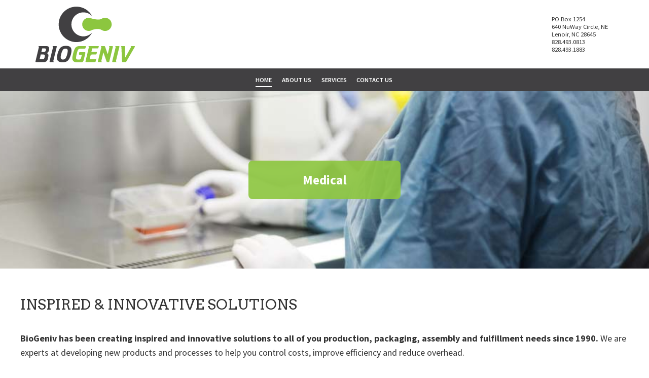

--- FILE ---
content_type: text/html; charset=UTF-8
request_url: https://www.biogeniv.com/
body_size: 5038
content:
<!DOCTYPE html>
<html lang="en-us">
<head>
  <meta charset="UTF-8"/>
  <meta http-equiv="x-ua-compatible" content="ie=edge">

  <title>BioGeniv</title>

    <meta name="viewport" content="width=device-width, initial-scale=1, minimum-scale=1">
  <meta name="application-name" content="BioGeniv">
  
    <link rel="preconnect" href="https://fonts.googleapis.com">
  <link rel="preconnect" href="https://fonts.gstatic.com" crossorigin>

  
  <meta property="og:type" content="website">
    <meta property="og:title" content="BioGeniv">
    <meta property="og:url" content="https://www.biogeniv.com/">
        <meta property="og:image" content="https://biogeniv.s3.amazonaws.com/files/1/logo/BioGeniv%20logo%2020230825.svg">
      <meta property="og:image:width" content="196">
      <meta property="og:image:height" content="110">
      <meta property="og:site_name" content="BioGeniv">
    <meta property="og:locale" content="en_US">
    
  
    <script type="text/javascript">
    window.dataLayer = window.dataLayer || []

    function gtag() {
      window.dataLayer.push(arguments)
    }

    gtag('js', new Date())
  </script>

  <script type="application/ld+json">
    {"@context":"http:\/\/schema.org\/","@type":"WebSite","url":"https:\/\/www.biogeniv.com\/","name":"BioGeniv","potentialAction":[{"@type":"SearchAction","target":"\/search?q={search_term_string}","query-input":"required name=search_term_string"}]}
  </script>
  <script type="application/ld+json">
    {"@context":"http:\/\/schema.org\/","@type":"Organization","url":"https:\/\/www.biogeniv.com\/","name":"BioGeniv"}
  </script>

            <link rel="canonical" href="https://www.biogeniv.com/" />
      
        <meta name="description" content="BioGeniv has been creating inspired and innovative solutions to all of you production, packaging, assembly and fulfillment needs since 1990. We are experts at developing new products and processes to help you control costs, improve efficiency and reduce overhead." />
  
  
  
  <link href="https://fonts.googleapis.com/css2?family=Source+Sans+Pro:ital,wght@0,400;0,600;0,700;1,400;1,600;1,700&family=Arvo:ital,wght@0,400;0,700;1,400;1,700&display=swap" rel="stylesheet" />
  <link href="https://fonts.googleapis.com/icon?family=Material+Icons" rel="stylesheet">
  <link rel="stylesheet" href="https://cdnjs.cloudflare.com/ajax/libs/font-awesome/5.15.3/css/all.min.css" integrity="sha512-iBBXm8fW90+nuLcSKlbmrPcLa0OT92xO1BIsZ+ywDWZCvqsWgccV3gFoRBv0z+8dLJgyAHIhR35VZc2oM/gI1w==" crossorigin="anonymous" />
  <link rel="stylesheet" href="https://cdnjs.cloudflare.com/ajax/libs/font-awesome/5.15.3/css/fontawesome.min.css" integrity="sha512-OdEXQYCOldjqUEsuMKsZRj93Ht23QRlhIb8E/X0sbwZhme8eUw6g8q7AdxGJKakcBbv7+/PX0Gc2btf7Ru8cZA==" crossorigin="anonymous" />
  <link href="/build/app.css?2" rel="stylesheet"/>
  <link rel="stylesheet" href="/build/app_page.css?2" />
  
  <link rel="stylesheet" href="/build/app_home.css?2" />
  <style id="style-injection-hook" type="text/css"></style>

          <style type="text/css">
      .page-header__desktop .site-logo img,
      .page-header__desktop .site-logo svg {
        width: 196px;        height: 110px;      }
      .smaller .page-header__desktop .site-logo img,
      .smaller .page-header__desktop .site-logo svg {
        width: 196px;        height: 110px;      }
    </style>
      <style type="text/css">
:root {
  --color-brand-gray: #414042;
  --color-brand-green: #8CC63F;
  --desktop-header-height: 180px;
  --desktop-header-height-small: 180px;
  --desktop-nav-background: var(--color-brand-gray);
}

.page-header {
  position: static;
}

.app {
  margin-top: 0;
}

.mobile-nav .header-tr a {
  display: inline;
  padding: 0;
}

.smaller .page-header__desktop:after {
  display: none;
}

.page-header__desktop .header-rest {
  height: auto;
}

.page-header__desktop .page-header__main .header-tr {
  margin-top: .25rem;
}

.page-header__desktop .page-header__nav .desktop-menu .nav.menu > li > a:before {
  bottom: .4rem;
}
:root { --body-font-family: Source Sans Pro, sans-serif; --heading-font-family: Arvo, serif; }
@media (min-width: 1280px) {
h2 {
  font-size: 1.6rem;
}
}
</style>
  <style id="page-css-small" type="text/css">
    .cms-block-hero .cms-block-rich-text {
  background: rgba(140, 198, 63, 0.9);
  border-radius: 8px;
  color: #fff;
  font-size: 1.4rem;
  font-weight: bold;
  margin: 0 auto;
  padding: 1rem;
  text-align: center;
  width: 300px;
}
      </style>
  <style id="page-css-medium" type="text/css">
    @media screen and (min-width: 768px) {
      
          }
  </style>
  <style id="page-css-large" type="text/css">
    @media screen and (min-width: 1280px) {
      
          }
  </style>
  <style id="page-css-xlarge" type="text/css">
    @media screen and (min-width: 1440px) {
      
          }
  </style>
  <style id="page-css-xxlarge" type="text/css">
    @media screen and (min-width: 1920px) {
      
          }
  </style>
  
  <script type="text/javascript" src="/vendor/modernizr.js?2"></script>
  <script type="text/javascript" src="/build/runtime.js?2"></script>
  <script type="text/javascript" src="/build/polyfill.js?2"></script>
  <script type="text/javascript" src="/build/app_vendor.js?2"></script>

  <script type="text/javascript">
    window.lazySizesConfig = window.lazySizesConfig || {};
    window.lazySizesConfig.init = false;

    window.APP = {
      urls: {"login":"\/login?return=\/","logout":"\/logout","files":"https:\/\/biogeniv.s3.amazonaws.com\/files\/1\/"},
      context: {"site":{"domain":"biogeniv.com","files_url":"https:\/\/biogeniv.s3.amazonaws.com\/files\/1\/"},"outbound_link_warning":{"display":false,"message":null,"ignoredDomains":[]},"email_link_warning":{"display":false,"message":null}},
    };
  </script>

  <script src="https://www.google.com/recaptcha/api.js" async defer></script>
        


  </head>

<body class=" home">
<a href="#app" class="show-for-sr">Skip to content</a>

  <div id="fb-root"></div>

  
  <!--[if lte IE 9]>
  <p class="browserupgrade">
    You are using an <strong>outdated</strong> browser.
    Please <a href="http://browsehappy.com/">upgrade your browser</a> to improve your experience and security.
  </p>
  <![endif]-->

      

      

      
      <header class="page-header" role="banner" aria-label="page header">
        <div class="page-header__desktop show-for-large">
          <div class="page-header__main">
            <div class="header-logo">
                              <h1><a class="site-logo" href="/">
          <img src="https://biogeniv.s3.amazonaws.com/files/1/logo/BioGeniv%20logo%2020230825.svg" alt="BioGeniv">
        </a></h1>
                          </div>
            <div class="header-rest">
                              <div class="header-tr">
                  <style type="text/css">
.cms-block-8dfcdd69 p {
  line-height: 1.2;
}
</style><div class="cms-ve">
  <div class="cms-block cms-block-rich-text cms-block-8dfcdd69 cms-block--root cms-block--root-first cms-block--root-last cms-block--first cms-block--last" >
      <p>PO Box 1254<br />
640 NuWay Circle, NE<br />
Lenoir, NC 28645<br />
<a href="tel:828-493-0813">828.493.0813</a><br />
<a href="tel:828-493-1883">828.493.1883</a></p>

  </div>
</div><!-- /.cms-ve -->

                </div>
              
                              
              
                          </div>
          </div>
          <div class="page-header__nav">
                          <nav class="desktop-menu" aria-label="Main menu">
                <ul class="nav menu"><li class="nav-item current first"><a href="/" class="nav-link"><span class="ib">Home</span></a></li><li class="nav-item"><a href="/about-us" class="nav-link"><span class="ib">About Us</span></a></li><li class="nav-item"><a href="/services" class="nav-link"><span class="ib">Services</span></a></li><li class="nav-item last"><a href="/contact-us" class="nav-link"><span class="ib">Contact Us</span></a></li></ul>
              </nav>
                      </div>
        </div>

        <div class="page-header__mobile hide-for-large">
          <div class="page-header__columns">
                          <div class="left ">
                                  <a class="site-logo" href="/">
          <img src="https://biogeniv.s3.amazonaws.com/files/1/logo/BioGeniv%20logo%2020230825.svg" alt="BioGeniv">
        </a>
                              </div>
            
            <div class="right text-right">
                                          <button type="button" class="button mobile-nav-toggle js-mobile-nav-toggle" aria-label="Open menu">
                <span class="mobile-nav-toggle__hamburger icon"><span></span></span>
                <span class="txt">Menu</span>
              </button>
            </div>
          </div>
        </div>

        
        <div class="mobile-nav hide-for-large" aria-hidden="true">
                      
                          <div class="header-tr">
                <style type="text/css">
.cms-block-8dfcdd69 p {
  line-height: 1.2;
}
</style><div class="cms-ve">
  <div class="cms-block cms-block-rich-text cms-block-8dfcdd69 cms-block--root cms-block--root-first cms-block--root-last cms-block--first cms-block--last" >
      <p>PO Box 1254<br />
640 NuWay Circle, NE<br />
Lenoir, NC 28645<br />
<a href="tel:828-493-0813">828.493.0813</a><br />
<a href="tel:828-493-1883">828.493.1883</a></p>

  </div>
</div><!-- /.cms-ve -->

              </div>
            
            <ul class="nav flex-column menu"><li class="nav-item current first leaf"><a href="/" class="nav-link"><span class="ib">Home</span></a></li><li class="nav-item leaf"><a href="/about-us" class="nav-link"><span class="ib">About Us</span></a></li><li class="nav-item leaf"><a href="/services" class="nav-link"><span class="ib">Services</span></a></li><li class="nav-item last leaf"><a href="/contact-us" class="nav-link"><span class="ib">Contact Us</span></a></li></ul>
                              </div>

      </header>  
      <main role="main">
            <div id="app" class="app  app--pt0">
                                                          
                                
                                
            
  <div id="page-content"><style type="text/css">
.cms-block-dafbc307 { min-height: 350px !important; background-image: url('https://biogeniv.s3.amazonaws.com/files/1/old-site/medical-bg.jpg'); background-size: cover; }
@media (min-width: 1280px) {
.cms-block-dafbc307 { background-size: cover; }
}
.cms-block-eb81670a { background-color: rgb(243, 243, 243); padding-top: 2rem; padding-right: 2rem; padding-bottom: 2rem; padding-left: 2rem; }
.cms-block-d10f0a0e { grid-template-columns: 1fr; row-gap: var(--gutter); column-gap: var(--gutter); }
@media (min-width: 768px) {
.cms-block-d10f0a0e { grid-template-columns: 1fr 1fr 1fr; }
}
.cms-block-06d5b312 { background-color: rgb(243, 243, 243); padding-top: 2rem; padding-right: 2rem; padding-bottom: 2rem; padding-left: 2rem; }
.cms-block-06d5b342 { grid-template-columns: 1fr; row-gap: var(--gutter); column-gap: var(--gutter); }
@media (min-width: 768px) {
.cms-block-06d5b342 { grid-template-columns: 1fr 1fr 1fr; }
}
.cms-block-eb81670a > .cms-block:first-child {
  margin-top: 0;
}

.cms-block-eb81670a > .cms-block:last-child {
  margin-bottom: 0;
}
.cms-block-06d5b312 > .cms-block:first-child {
  margin-top: 0;
}

.cms-block-06d5b312 > .cms-block:last-child {
  margin-bottom: 0;
}
</style><div class="cms-ve"><div class="cms-hero-wrap"><div class="cms-block cms-block-hero cms-block-dafbc307 cms-block--root cms-block--root-first cms-block--first cms-hero cms-block--full-width cms-block--root-full-width is-clip" ><div class="cms-hero__inner valign-center"><div class="cms-hero__content"><div class="cms-block cms-block-rich-text cms-block-dafbc317 cms-block--first cms-block--last medical-header" ><p>Medical</p></div></div></div></div></div><div class="cms-block cms-block-div cms-block-036ac70f cms-block--root" ><div class="cms-block cms-block-rich-text cms-block-985de506 cms-block--first" ><h2>INSPIRED &amp; INNOVATIVE SOLUTIONS</h2></div><div class="cms-block cms-block-rich-text cms-block-4826220a" ><p><strong>BioGeniv has been creating inspired and innovative solutions to all of you production, packaging, assembly and fulfillment needs since 1990.</strong>&nbsp;We are experts at developing new products and processes to help you control costs, improve efficiency and reduce overhead.</p></div><div class="cms-block cms-block-div cms-block-eb81670a" ><div class="cms-block cms-block-rich-text cms-block-8a7abb09 cms-block--first cms-block--last" ><p style="text-align:center"><strong><em>Through research, knowledge, and engineering know-how,<br />
we turn your product concepts into reality.</em></strong></p></div></div><div class="cms-block cms-block-rich-text cms-block-67491a06" ><p>With our network for thermoforming, injection molding, extruding, and fabricating, we provide custom parts that meet your exacting standards.</p><p>Additionally, we promise to provide unparalleled customer service in all aspects of our business.</p></div><div class="cms-block cms-block-grid cms-block-d10f0a0e ui-grid" ><div class="cms-block cms-block-image cms-block-b1546e06 cms-block--first cms-block--grid-child cms-block--not-full-width" ><span class="img-wrap"><img src="https://biogeniv.s3.amazonaws.com/files/1/old-site/warehousing.jpg" alt="" /></span></div><div class="cms-block cms-block-image cms-block-f094f006 cms-block--grid-child cms-block--not-full-width" ><span class="img-wrap"><img src="https://biogeniv.s3.amazonaws.com/files/1/old-site/blue_plastic.jpg" alt="" /></span></div><div class="cms-block cms-block-image cms-block-019d9f02 cms-block--last cms-block--grid-child cms-block--not-full-width" ><span class="img-wrap"><img src="https://biogeniv.s3.amazonaws.com/files/1/old-site/testing_machine.jpg" alt="" /></span></div></div><div class="cms-block cms-block-rich-text cms-block-0747fc02 cms-block--last" ><p>BioGeniv is committed to helping you achieve your goals in an efficient and cost effective manner. We take our relationship with you very seriously and your success is paramount to our business. Find out how our innovative solutions can help your next project be a success.&nbsp;<strong>Contact us at <a href="tel:828-493-0813">828-493-0813</a>.</strong></p></div></div></div><!-- /.cms-ve --></div>              </div>
    </main>
  
              <footer class="page-footer " role="contentinfo" aria-label="page footer">
        
                        
        
                  <div class="container">
                      <div class="ngcom">
            <div class="ngcom__text">
              web hosting by
              <a href="https://nickgreene.com" rel="noopener">nickgreene.com</a>
            </div>
            <div class="ngcom__logo"><img src="https://ngcom-static.s3.amazonaws.com/logo-square-noborder-26x26.png" alt=""></div>
          </div>
        
          </div>
              </footer>
      

        
  
  <div class="full custom reveal" id="modal-search" data-reveal>
    <div class="container">
      <button class="close-button" data-close aria-label="Close search window" type="button">
        <span aria-hidden="true"><span class="icon" aria-hidden="true" role="none"><svg version="1.1" x="0px" y="0px" width="512px" height="512px" viewBox="0 0 512 512" style="enable-background:new 0 0 512 512;" xml:space="preserve" xmlns="http://www.w3.org/2000/svg"><path d="M443.6,387.1L312.4,255.4l131.5-130c5.4-5.4,5.4-14.2,0-19.6l-37.4-37.6c-2.6-2.6-6.1-4-9.8-4c-3.7,0-7.2,1.5-9.8,4 L256,197.8L124.9,68.3c-2.6-2.6-6.1-4-9.8-4c-3.7,0-7.2,1.5-9.8,4L68,105.9c-5.4,5.4-5.4,14.2,0,19.6l131.5,130L68.4,387.1 c-2.6,2.6-4.1,6.1-4.1,9.8c0,3.7,1.4,7.2,4.1,9.8l37.4,37.6c2.7,2.7,6.2,4.1,9.8,4.1c3.5,0,7.1-1.3,9.8-4.1L256,313.1l130.7,131.1 c2.7,2.7,6.2,4.1,9.8,4.1c3.5,0,7.1-1.3,9.8-4.1l37.4-37.6c2.6-2.6,4.1-6.1,4.1-9.8C447.7,393.2,446.2,389.7,443.6,387.1z"/></svg> </span></span>
      </button>
      <div id="modal-search-app"
          data-search-url="/search"
          data-searchables="&#x5B;&#x7B;&quot;key&quot;&#x3A;&quot;files&quot;,&quot;caption&quot;&#x3A;&quot;Files&quot;,&quot;default&quot;&#x3A;true&#x7D;,&#x7B;&quot;key&quot;&#x3A;&quot;pages&quot;,&quot;caption&quot;&#x3A;&quot;Pages&quot;,&quot;default&quot;&#x3A;true&#x7D;&#x5D;"></div>
    </div>
  </div>

  
<script type="text/app-template" id="slider-prev">
  <button type="button" class="slick-prev" aria-label="Previous Slide"><span class="icon" aria-hidden="true" role="none"><svg version="1.1" x="0px" y="0px" width="512px" height="512px" viewBox="0 0 512 512" style="enable-background:new 0 0 512 512;" xml:space="preserve" xmlns="http://www.w3.org/2000/svg"><polygon points="352,128.4 319.7,96 160,256 160,256 160,256 319.7,416 352,383.6 224.7,256 "/></svg> </span></button>
</script>

<script type="text/app-template" id="slider-next">
  <button type="button" class="slick-next" aria-label="Next Slide"><span class="icon" aria-hidden="true" role="none"><svg version="1.1" x="0px" y="0px" width="512px" height="512px" viewBox="0 0 512 512" style="enable-background:new 0 0 512 512;" xml:space="preserve" xmlns="http://www.w3.org/2000/svg"><polygon points="160,128.4 192.3,96 352,256 352,256 352,256 192.3,416 160,383.6 287.3,256 "/></svg> </span></button>
</script>
    <script type="text/javascript" src="/build/app.js?2"></script>
  <script type="text/javascript" src="/build/app_page.js?2"></script>
    <script type="text/javascript" id="page-js">
    
      </script>
  
      <script type="text/javascript" src="/build/app_home.js?2"></script>
          <script async src="https://www.googletagmanager.com/gtag/js?id=G-ZDQ6EZ78ZJ"></script>
    <script>
      window.dataLayer = window.dataLayer || [];
      function gtag(){dataLayer.push(arguments);}
      gtag('js', new Date());
      gtag('config', 'G-ZDQ6EZ78ZJ');
    </script>


  </body>

</html>


--- FILE ---
content_type: text/css; charset=utf-8
request_url: https://www.biogeniv.com/build/app.css?2
body_size: 85614
content:
@charset "UTF-8";.z-depth-0{box-shadow:none!important}.z-depth-1{box-shadow:0 2px 5px 0 rgba(0,0,0,.16),0 2px 10px 0 rgba(0,0,0,.12)}.z-depth-1-half{box-shadow:0 5px 11px 0 rgba(0,0,0,.18),0 4px 15px 0 rgba(0,0,0,.15)}.z-depth-2{box-shadow:0 8px 17px 0 rgba(0,0,0,.2),0 6px 20px 0 rgba(0,0,0,.19)}.z-depth-3{box-shadow:0 12px 15px 0 rgba(0,0,0,.24),0 17px 50px 0 rgba(0,0,0,.19)}.z-depth-4{box-shadow:0 16px 28px 0 rgba(0,0,0,.22),0 25px 55px 0 rgba(0,0,0,.21)}.z-depth-5{box-shadow:0 27px 24px 0 rgba(0,0,0,.2),0 40px 77px 0 rgba(0,0,0,.22)}.help-text.mt0{margin-top:0}.single-line{display:block;overflow:hidden;text-overflow:ellipsis;white-space:nowrap;width:100%}ol.checkmark-bullets,ul.checkmark-bullets{list-style:none;margin-left:0}ol.checkmark-bullets li,ul.checkmark-bullets li{padding-left:1.4rem;position:relative}ol.checkmark-bullets li:before,ul.checkmark-bullets li:before{content:"✓";left:0;position:absolute}.light-background{background:var(--light-background)}.page-section{padding:var(--section-padding) 0}.page-section.cms-block--root-full-width{padding-left:calc(var(--gutter)*2);padding-right:calc(var(--gutter)*2)}.page-section.half-padding{padding-bottom:calc(var(--section-padding)/2);padding-top:calc(var(--section-padding)/2)}.page-section.borders{border-bottom:4px solid var(--medium-gray);border-top:4px solid var(--medium-gray)}.page-section.light-background.borders{border-bottom-color:var(--medium-gray);border-top-color:var(--medium-gray)}@media screen and (min-width:768px){.reveal,.reveal.large,.reveal.small,.reveal.tiny{left:auto;margin:0 auto;right:auto}}/*! normalize.css v8.0.0 | MIT License | github.com/necolas/normalize.css */html{-webkit-text-size-adjust:100%;line-height:1.15}h1{font-size:2em;margin:.67em 0}hr{box-sizing:content-box;overflow:visible}pre{font-family:monospace,monospace;font-size:1em}a{background-color:transparent}abbr[title]{border-bottom:0;text-decoration:underline dotted}b,strong{font-weight:bolder}code,kbd,samp{font-family:monospace,monospace;font-size:1em}sub,sup{font-size:75%;line-height:0;position:relative;vertical-align:baseline}sub{bottom:-.25em}sup{top:-.5em}img{border-style:none}button,input,optgroup,select,textarea{font-size:100%;line-height:1.15;margin:0}button,input{overflow:visible}button,select{text-transform:none}[type=button],[type=reset],[type=submit],button{-webkit-appearance:button}[type=button]::-moz-focus-inner,[type=reset]::-moz-focus-inner,[type=submit]::-moz-focus-inner,button::-moz-focus-inner{border-style:none;padding:0}[type=button]:-moz-focusring,[type=reset]:-moz-focusring,[type=submit]:-moz-focusring,button:-moz-focusring{outline:1px dotted ButtonText}fieldset{padding:.35em .75em .625em}legend{box-sizing:border-box;color:inherit;display:table;padding:0;white-space:normal}progress{vertical-align:baseline}textarea{overflow:auto}[type=checkbox],[type=radio]{box-sizing:border-box;padding:0}[type=number]::-webkit-inner-spin-button,[type=number]::-webkit-outer-spin-button{height:auto}[type=search]{-webkit-appearance:textfield;outline-offset:-2px}[type=search]::-webkit-search-decoration{-webkit-appearance:none}::-webkit-file-upload-button{-webkit-appearance:button;font:inherit}details{display:block}summary{display:list-item}[hidden],template{display:none}[data-whatinput=mouse] *,[data-whatinput=mouse] :focus,[data-whatinput=touch] *,[data-whatinput=touch] :focus,[data-whatintent=mouse] *,[data-whatintent=mouse] :focus,[data-whatintent=touch] *,[data-whatintent=touch] :focus{outline:none}[draggable=false]{-webkit-touch-callout:none;-webkit-user-select:none}.foundation-mq{font-family:"small=0px&medium=768px&large=1280px&w1280=1280px&w1366=1366px&w1440=1440px&xlarge=1440px&xxlarge=1920px&xxxlarge=3840px"}html{box-sizing:border-box;font-size:18px}*,:after,:before{box-sizing:inherit}body{-webkit-font-smoothing:antialiased;-moz-osx-font-smoothing:grayscale;background:#fff;color:#333;font-family:var(--body-font-family);font-weight:400;line-height:1.55;margin:0;padding:0}img{display:inline-block;height:auto;max-width:100%;vertical-align:middle}textarea{border-radius:0;height:auto;min-height:50px}select{box-sizing:border-box;width:100%}.map_canvas embed,.map_canvas img,.map_canvas object,.mqa-display embed,.mqa-display img,.mqa-display object{max-width:none!important}button{appearance:none;background:transparent;border:0;border-radius:0;cursor:auto;line-height:1;padding:0}[data-whatinput=mouse] button{outline:0}pre{-webkit-overflow-scrolling:touch;overflow:auto}button,input,optgroup,select,textarea{font-family:inherit}.is-visible{display:block!important}.is-hidden{display:none!important}[type=color],[type=date],[type=datetime-local],[type=datetime],[type=email],[type=month],[type=number],[type=password],[type=search],[type=tel],[type=text],[type=time],[type=url],[type=week],textarea{appearance:none;background-color:#fefefe;border:1px solid #cacaca;border-radius:0;box-shadow:none;box-sizing:border-box;color:#0a0a0a;display:block;font-family:inherit;font-size:.8888888889rem;font-weight:400;height:2.2111111111rem;line-height:1.55;margin:0 0 .8888888889rem;padding:.4444444444rem;transition:box-shadow .5s,border-color .25s ease-in-out;width:100%}[type=color]:focus,[type=date]:focus,[type=datetime-local]:focus,[type=datetime]:focus,[type=email]:focus,[type=month]:focus,[type=number]:focus,[type=password]:focus,[type=search]:focus,[type=tel]:focus,[type=text]:focus,[type=time]:focus,[type=url]:focus,[type=week]:focus,textarea:focus{background-color:#fefefe;border:1px solid #595959;box-shadow:0 0 5px #cacaca;outline:none;transition:box-shadow .5s,border-color .25s ease-in-out}textarea{max-width:100%}textarea[rows]{height:auto}input:disabled,input[readonly],textarea:disabled,textarea[readonly]{background-color:#e6e6e6;cursor:not-allowed}[type=button],[type=submit]{appearance:none;border-radius:0}input[type=search]{box-sizing:border-box}::placeholder{color:#595959}[type=checkbox],[type=file],[type=radio]{margin:0 0 .8888888889rem}[type=checkbox]+label,[type=radio]+label{display:inline-block;margin-bottom:0;margin-left:.4444444444rem;margin-right:.8888888889rem;vertical-align:baseline}[type=checkbox]+label[for],[type=radio]+label[for]{cursor:pointer}label>[type=checkbox],label>[type=radio]{margin-right:.4444444444rem}[type=file]{width:100%}label{color:#0a0a0a;display:block;font-size:.8888888889rem;font-weight:500;line-height:1.55;margin:0}label.middle{line-height:1.55;margin:0 0 .8888888889rem;padding:.5rem 0}.help-text{color:#0a0a0a;font-size:.7222222222rem;font-style:italic;margin-top:-.4444444444rem}.input-group{align-items:stretch;display:flex;margin-bottom:.8888888889rem;width:100%}.input-group>:first-child,.input-group>:first-child.input-group-button>*,.input-group>:last-child,.input-group>:last-child.input-group-button>*{border-radius:0 0 0 0}.input-group-button,.input-group-button a,.input-group-button button,.input-group-button input,.input-group-button label,.input-group-field,.input-group-label{margin:0;white-space:nowrap}.input-group-label{align-items:center;background:#e6e6e6;border:1px solid #cacaca;color:#0a0a0a;display:flex;flex:0 0 auto;padding:0 1rem;text-align:center;white-space:nowrap}.input-group-label:first-child{border-right:0}.input-group-label:last-child{border-left:0}.input-group-field{border-radius:0;flex:1 1 0px}.input-group-button{display:flex;flex:0 0 auto;padding-bottom:0;padding-top:0;text-align:center}.input-group-button a,.input-group-button button,.input-group-button input,.input-group-button label{align-self:stretch;font-size:.8888888889rem;height:auto;padding-bottom:0;padding-top:0}fieldset{border:0;margin:0;padding:0}legend{margin-bottom:.4444444444rem;max-width:100%}.fieldset{border:1px solid #cacaca;margin:1rem 0;padding:1.1111111111rem}.fieldset legend{margin:0 0 0 -.1666666667rem;padding:0 .1666666667rem}select{appearance:none;background-color:#fefefe;background-image:url('data:image/svg+xml;utf8,<svg xmlns="http://www.w3.org/2000/svg" version="1.1" width="32" height="24" viewBox="0 0 32 24"><polygon points="0,0 32,0 16,24" style="fill: rgb%2889, 89, 89%29"></polygon></svg>');background-origin:content-box;background-position:right -.8888888889rem center;background-repeat:no-repeat;background-size:9px 6px;border:1px solid #cacaca;border-radius:0;color:#0a0a0a;font-family:inherit;font-size:.8888888889rem;font-weight:400;height:2.2111111111rem;line-height:1.55;margin:0 0 .8888888889rem;padding:.4444444444rem 1.3333333333rem .4444444444rem .4444444444rem;transition:box-shadow .5s,border-color .25s ease-in-out}@media screen and (min-width:0\0){select{background-image:url([data-uri])}}select:focus{background-color:#fefefe;border:1px solid #595959;box-shadow:0 0 5px #cacaca;outline:none;transition:box-shadow .5s,border-color .25s ease-in-out}select:disabled{background-color:#e6e6e6;cursor:not-allowed}select::-ms-expand{display:none}select[multiple]{background-image:none;height:auto}select:not([multiple]){padding-bottom:0;padding-top:0}.is-invalid-input:not(:focus){background-color:#fcedeb;border-color:#ec5840}.is-invalid-input:not(:focus)::placeholder{color:#ec5840}.form-error,.is-invalid-label{color:#ec5840}.form-error{font-size:.6666666667rem;font-weight:700;margin-bottom:.8888888889rem;margin-top:-.4444444444rem}.form-error.is-visible{display:block}blockquote,dd,div,dl,dt,form,h1,h2,h3,h4,h5,h6,li,ol,p,pre,td,th,ul{margin:0;padding:0}p{font-size:inherit;line-height:1.6;margin-bottom:1rem;text-rendering:optimizeLegibility}em,i{font-style:italic}b,em,i,strong{line-height:inherit}b,strong{font-weight:700}small{font-size:80%;line-height:inherit}.h1,.h2,.h3,.h4,.h5,.h6,h1,h2,h3,h4,h5,h6{color:currentColor;font-family:var(--heading-font-family);font-style:normal;font-weight:400;text-rendering:optimizeLegibility}.h1 small,.h2 small,.h3 small,.h4 small,.h5 small,.h6 small,h1 small,h2 small,h3 small,h4 small,h5 small,h6 small{color:#cacaca;line-height:0}.h1,h1{font-size:1.6rem}.h1,.h2,h1,h2{line-height:1.1;margin-bottom:1rem;margin-top:0}.h2,h2{font-size:1.3rem}.h3,h3{font-size:1.1rem}.h3,.h4,h3,h4{line-height:1.1;margin-bottom:1rem;margin-top:0}.h4,h4{font-size:1rem}.h5,h5{font-size:.8rem}.h5,.h6,h5,h6{line-height:1.1;margin-bottom:1rem;margin-top:0}.h6,h6{font-size:.6rem}@media screen and (min-width:768px){.h1,h1{font-size:2.4rem}.h2,h2{font-size:2.1rem}.h3,h3{font-size:1.9rem}.h4,h4{font-size:1.6rem}.h5,h5{font-size:1.3rem}.h6,h6{font-size:.85rem}}@media screen and (min-width:1280px){.h1,h1{font-size:2.4rem}.h2,h2{font-size:2.1rem}.h3,h3{font-size:1.7rem}.h4,h4{font-size:1.3rem}.h5,h5{font-size:1rem}.h6,h6{font-size:.85rem}}a{color:blue;cursor:pointer;line-height:inherit;text-decoration:none}a:focus,a:hover{color:#0000db}a img,hr{border:0}hr{border-bottom:1px solid #cacaca;clear:both;height:0;margin:1.1111111111rem auto;max-width:var(--app-width)}dl,ol,ul{line-height:1.6;list-style-position:outside;margin-bottom:1rem}li{font-size:inherit}ul{list-style-type:disc}ol,ul{margin-left:1.25rem}ol ol,ol ul,ul ol,ul ul{margin-bottom:0;margin-left:1.25rem}dl{margin-bottom:1rem}dl dt{font-weight:700;margin-bottom:.3rem}blockquote{border-left:1px solid #cacaca;margin:0 0 1rem;padding:.5rem 1.1111111111rem 0 1.0555555556rem}blockquote,blockquote p{color:#595959;line-height:1.6}abbr,abbr[title]{border-bottom:1px dotted #0a0a0a;cursor:help;text-decoration:none}figure,kbd{margin:0}kbd{background-color:#e6e6e6;color:#0a0a0a;font-family:Consolas,Liberation Mono,Courier,monospace;padding:.1111111111rem .2222222222rem 0}.subheader{color:#595959;font-weight:400;line-height:1.4;margin-bottom:.5rem;margin-top:.2rem}.lead{font-size:22.5px;line-height:1.6}.stat{font-size:2.5rem;line-height:1}p+.stat{margin-top:-1rem}ol.no-bullet,ul.no-bullet{list-style:none;margin-left:0}.cite-block,cite{color:#595959;display:block;font-size:.7222222222rem}.cite-block:before,cite:before{content:"— "}.code-inline,code{word-wrap:break-word;display:inline;max-width:100%;padding:.1111111111rem .2777777778rem .0555555556rem}.code-block,.code-inline,code{background-color:#e6e6e6;border:1px solid #cacaca;color:#0a0a0a;font-family:Consolas,Liberation Mono,Courier,monospace;font-weight:400}.code-block{display:block;margin-bottom:1.5rem;overflow:auto;padding:1rem;white-space:pre}.text-left{text-align:left}.text-right{text-align:right}.text-center{text-align:center}.text-justify{text-align:justify}@media screen and (min-width:768px){.medium-text-left{text-align:left}.medium-text-right{text-align:right}.medium-text-center{text-align:center}.medium-text-justify{text-align:justify}}@media screen and (min-width:1280px){.large-text-left{text-align:left}.large-text-right{text-align:right}.large-text-center{text-align:center}.large-text-justify{text-align:justify}.w1280-text-left{text-align:left}.w1280-text-right{text-align:right}.w1280-text-center{text-align:center}.w1280-text-justify{text-align:justify}}@media screen and (min-width:1366px){.w1366-text-left{text-align:left}.w1366-text-right{text-align:right}.w1366-text-center{text-align:center}.w1366-text-justify{text-align:justify}}@media screen and (min-width:1440px){.xlarge-text-left{text-align:left}.xlarge-text-right{text-align:right}.xlarge-text-center{text-align:center}.xlarge-text-justify{text-align:justify}}@media screen and (min-width:1920px){.xxlarge-text-left{text-align:left}.xxlarge-text-right{text-align:right}.xxlarge-text-center{text-align:center}.xxlarge-text-justify{text-align:justify}}@media screen and (min-width:3840px){.xxxlarge-text-left{text-align:left}.xxxlarge-text-right{text-align:right}.xxxlarge-text-center{text-align:center}.xxxlarge-text-justify{text-align:justify}}.show-for-print{display:none!important}@media print{*{background:transparent!important;box-shadow:none!important;color:#000!important;print-color-adjust:economy;text-shadow:none!important}.show-for-print{display:block!important}.hide-for-print{display:none!important}table.show-for-print{display:table!important}thead.show-for-print{display:table-header-group!important}tbody.show-for-print{display:table-row-group!important}tr.show-for-print{display:table-row!important}td.show-for-print,th.show-for-print{display:table-cell!important}a,a:visited{text-decoration:underline}.ir a:after,a[href^="#"]:after,a[href^="javascript:"]:after{content:""}abbr[title]:after{content:" (" attr(title) ")"}blockquote,pre{border:1px solid #595959;page-break-inside:avoid}thead{display:table-header-group}img,tr{page-break-inside:avoid}img{max-width:100%!important}@page{margin:.5cm}h2,h3,p{orphans:3;widows:3}h2,h3{page-break-after:avoid}.print-break-inside{page-break-inside:auto}}.row{display:flex;flex-flow:row wrap;margin-left:auto;margin-right:auto;max-width:none}.row .row{margin-left:-.2777777778rem;margin-right:-.2777777778rem}@media screen and (min-width:768px){.row .row{margin-left:-.5555555556rem;margin-right:-.5555555556rem}}@media screen and (min-width:1280px){.row .row{margin-left:-.8333333333rem;margin-right:-.8333333333rem}}@media screen and (min-width:1366px){.row .row{margin-left:-.8333333333rem;margin-right:-.8333333333rem}}@media screen and (min-width:1440px){.row .row{margin-left:-.8333333333rem;margin-right:-.8333333333rem}}@media screen and (min-width:1920px){.row .row{margin-left:-.8333333333rem;margin-right:-.8333333333rem}}@media screen and (min-width:3840px){.row .row{margin-left:-.8333333333rem;margin-right:-.8333333333rem}}.row .row.collapse{margin-left:0;margin-right:0}.row.expanded{max-width:none}.row.expanded .row{margin-left:auto;margin-right:auto}.row:not(.expanded) .row{max-width:none}.row.collapse>.column,.row.collapse>.columns{padding-left:0;padding-right:0}.row.collapse>.column>.row,.row.collapse>.columns>.row,.row.is-collapse-child{margin-left:0;margin-right:0}.column,.columns{flex:1 1 0px;min-width:0;padding-left:.2777777778rem;padding-right:.2777777778rem}@media screen and (min-width:768px){.column,.columns{padding-left:.5555555556rem;padding-right:.5555555556rem}}@media screen and (min-width:1280px){.column,.columns{padding-left:.8333333333rem;padding-right:.8333333333rem}}.column.row.row,.row.row.columns{display:block;float:none}.row .column.row.row,.row .row.row.columns{margin-left:0;margin-right:0;padding-left:0;padding-right:0}.small-1{flex:0 0 8.3333333333%;max-width:8.3333333333%}.small-offset-0{margin-left:0}.small-2{flex:0 0 16.6666666667%;max-width:16.6666666667%}.small-offset-1{margin-left:8.3333333333%}.small-3{flex:0 0 25%;max-width:25%}.small-offset-2{margin-left:16.6666666667%}.small-4{flex:0 0 33.3333333333%;max-width:33.3333333333%}.small-offset-3{margin-left:25%}.small-5{flex:0 0 41.6666666667%;max-width:41.6666666667%}.small-offset-4{margin-left:33.3333333333%}.small-6{flex:0 0 50%;max-width:50%}.small-offset-5{margin-left:41.6666666667%}.small-7{flex:0 0 58.3333333333%;max-width:58.3333333333%}.small-offset-6{margin-left:50%}.small-8{flex:0 0 66.6666666667%;max-width:66.6666666667%}.small-offset-7{margin-left:58.3333333333%}.small-9{flex:0 0 75%;max-width:75%}.small-offset-8{margin-left:66.6666666667%}.small-10{flex:0 0 83.3333333333%;max-width:83.3333333333%}.small-offset-9{margin-left:75%}.small-11{flex:0 0 91.6666666667%;max-width:91.6666666667%}.small-offset-10{margin-left:83.3333333333%}.small-12{flex:0 0 100%;max-width:100%}.small-offset-11{margin-left:91.6666666667%}.small-up-1{flex-wrap:wrap}.small-up-1>.column,.small-up-1>.columns{flex:0 0 100%;max-width:100%}.small-up-2{flex-wrap:wrap}.small-up-2>.column,.small-up-2>.columns{flex:0 0 50%;max-width:50%}.small-up-3{flex-wrap:wrap}.small-up-3>.column,.small-up-3>.columns{flex:0 0 33.3333333333%;max-width:33.3333333333%}.small-up-4{flex-wrap:wrap}.small-up-4>.column,.small-up-4>.columns{flex:0 0 25%;max-width:25%}.small-up-5{flex-wrap:wrap}.small-up-5>.column,.small-up-5>.columns{flex:0 0 20%;max-width:20%}.small-up-6{flex-wrap:wrap}.small-up-6>.column,.small-up-6>.columns{flex:0 0 16.6666666667%;max-width:16.6666666667%}.small-up-7{flex-wrap:wrap}.small-up-7>.column,.small-up-7>.columns{flex:0 0 14.2857142857%;max-width:14.2857142857%}.small-up-8{flex-wrap:wrap}.small-up-8>.column,.small-up-8>.columns{flex:0 0 12.5%;max-width:12.5%}.small-up-9{flex-wrap:wrap}.small-up-9>.column,.small-up-9>.columns{flex:0 0 11.1111111111%;max-width:11.1111111111%}.small-up-10{flex-wrap:wrap}.small-up-10>.column,.small-up-10>.columns{flex:0 0 10%;max-width:10%}.small-up-11{flex-wrap:wrap}.small-up-11>.column,.small-up-11>.columns{flex:0 0 9.0909090909%;max-width:9.0909090909%}.small-up-12{flex-wrap:wrap}.small-up-12>.column,.small-up-12>.columns{flex:0 0 8.3333333333%;max-width:8.3333333333%}.small-collapse>.column,.small-collapse>.columns{padding-left:0;padding-right:0}.small-uncollapse>.column,.small-uncollapse>.columns{padding-left:.2777777778rem;padding-right:.2777777778rem}@media screen and (min-width:768px){.medium-1{flex:0 0 8.3333333333%;max-width:8.3333333333%}.medium-offset-0{margin-left:0}.medium-2{flex:0 0 16.6666666667%;max-width:16.6666666667%}.medium-offset-1{margin-left:8.3333333333%}.medium-3{flex:0 0 25%;max-width:25%}.medium-offset-2{margin-left:16.6666666667%}.medium-4{flex:0 0 33.3333333333%;max-width:33.3333333333%}.medium-offset-3{margin-left:25%}.medium-5{flex:0 0 41.6666666667%;max-width:41.6666666667%}.medium-offset-4{margin-left:33.3333333333%}.medium-6{flex:0 0 50%;max-width:50%}.medium-offset-5{margin-left:41.6666666667%}.medium-7{flex:0 0 58.3333333333%;max-width:58.3333333333%}.medium-offset-6{margin-left:50%}.medium-8{flex:0 0 66.6666666667%;max-width:66.6666666667%}.medium-offset-7{margin-left:58.3333333333%}.medium-9{flex:0 0 75%;max-width:75%}.medium-offset-8{margin-left:66.6666666667%}.medium-10{flex:0 0 83.3333333333%;max-width:83.3333333333%}.medium-offset-9{margin-left:75%}.medium-11{flex:0 0 91.6666666667%;max-width:91.6666666667%}.medium-offset-10{margin-left:83.3333333333%}.medium-12{flex:0 0 100%;max-width:100%}.medium-offset-11{margin-left:91.6666666667%}.medium-up-1{flex-wrap:wrap}.medium-up-1>.column,.medium-up-1>.columns{flex:0 0 100%;max-width:100%}.medium-up-2{flex-wrap:wrap}.medium-up-2>.column,.medium-up-2>.columns{flex:0 0 50%;max-width:50%}.medium-up-3{flex-wrap:wrap}.medium-up-3>.column,.medium-up-3>.columns{flex:0 0 33.3333333333%;max-width:33.3333333333%}.medium-up-4{flex-wrap:wrap}.medium-up-4>.column,.medium-up-4>.columns{flex:0 0 25%;max-width:25%}.medium-up-5{flex-wrap:wrap}.medium-up-5>.column,.medium-up-5>.columns{flex:0 0 20%;max-width:20%}.medium-up-6{flex-wrap:wrap}.medium-up-6>.column,.medium-up-6>.columns{flex:0 0 16.6666666667%;max-width:16.6666666667%}.medium-up-7{flex-wrap:wrap}.medium-up-7>.column,.medium-up-7>.columns{flex:0 0 14.2857142857%;max-width:14.2857142857%}.medium-up-8{flex-wrap:wrap}.medium-up-8>.column,.medium-up-8>.columns{flex:0 0 12.5%;max-width:12.5%}.medium-up-9{flex-wrap:wrap}.medium-up-9>.column,.medium-up-9>.columns{flex:0 0 11.1111111111%;max-width:11.1111111111%}.medium-up-10{flex-wrap:wrap}.medium-up-10>.column,.medium-up-10>.columns{flex:0 0 10%;max-width:10%}.medium-up-11{flex-wrap:wrap}.medium-up-11>.column,.medium-up-11>.columns{flex:0 0 9.0909090909%;max-width:9.0909090909%}.medium-up-12{flex-wrap:wrap}.medium-up-12>.column,.medium-up-12>.columns{flex:0 0 8.3333333333%;max-width:8.3333333333%}}@media screen and (min-width:768px)and (min-width:768px){.medium-expand{flex:1 1 0px}}.row.medium-unstack>.column,.row.medium-unstack>.columns{flex:0 0 100%}@media screen and (min-width:768px){.row.medium-unstack>.column,.row.medium-unstack>.columns{flex:1 1 0px}.medium-collapse>.column,.medium-collapse>.columns{padding-left:0;padding-right:0}.medium-uncollapse>.column,.medium-uncollapse>.columns{padding-left:.5555555556rem;padding-right:.5555555556rem}}@media screen and (min-width:1280px){.large-1{flex:0 0 8.3333333333%;max-width:8.3333333333%}.large-offset-0{margin-left:0}.large-2{flex:0 0 16.6666666667%;max-width:16.6666666667%}.large-offset-1{margin-left:8.3333333333%}.large-3{flex:0 0 25%;max-width:25%}.large-offset-2{margin-left:16.6666666667%}.large-4{flex:0 0 33.3333333333%;max-width:33.3333333333%}.large-offset-3{margin-left:25%}.large-5{flex:0 0 41.6666666667%;max-width:41.6666666667%}.large-offset-4{margin-left:33.3333333333%}.large-6{flex:0 0 50%;max-width:50%}.large-offset-5{margin-left:41.6666666667%}.large-7{flex:0 0 58.3333333333%;max-width:58.3333333333%}.large-offset-6{margin-left:50%}.large-8{flex:0 0 66.6666666667%;max-width:66.6666666667%}.large-offset-7{margin-left:58.3333333333%}.large-9{flex:0 0 75%;max-width:75%}.large-offset-8{margin-left:66.6666666667%}.large-10{flex:0 0 83.3333333333%;max-width:83.3333333333%}.large-offset-9{margin-left:75%}.large-11{flex:0 0 91.6666666667%;max-width:91.6666666667%}.large-offset-10{margin-left:83.3333333333%}.large-12{flex:0 0 100%;max-width:100%}.large-offset-11{margin-left:91.6666666667%}.large-up-1{flex-wrap:wrap}.large-up-1>.column,.large-up-1>.columns{flex:0 0 100%;max-width:100%}.large-up-2{flex-wrap:wrap}.large-up-2>.column,.large-up-2>.columns{flex:0 0 50%;max-width:50%}.large-up-3{flex-wrap:wrap}.large-up-3>.column,.large-up-3>.columns{flex:0 0 33.3333333333%;max-width:33.3333333333%}.large-up-4{flex-wrap:wrap}.large-up-4>.column,.large-up-4>.columns{flex:0 0 25%;max-width:25%}.large-up-5{flex-wrap:wrap}.large-up-5>.column,.large-up-5>.columns{flex:0 0 20%;max-width:20%}.large-up-6{flex-wrap:wrap}.large-up-6>.column,.large-up-6>.columns{flex:0 0 16.6666666667%;max-width:16.6666666667%}.large-up-7{flex-wrap:wrap}.large-up-7>.column,.large-up-7>.columns{flex:0 0 14.2857142857%;max-width:14.2857142857%}.large-up-8{flex-wrap:wrap}.large-up-8>.column,.large-up-8>.columns{flex:0 0 12.5%;max-width:12.5%}.large-up-9{flex-wrap:wrap}.large-up-9>.column,.large-up-9>.columns{flex:0 0 11.1111111111%;max-width:11.1111111111%}.large-up-10{flex-wrap:wrap}.large-up-10>.column,.large-up-10>.columns{flex:0 0 10%;max-width:10%}.large-up-11{flex-wrap:wrap}.large-up-11>.column,.large-up-11>.columns{flex:0 0 9.0909090909%;max-width:9.0909090909%}.large-up-12{flex-wrap:wrap}.large-up-12>.column,.large-up-12>.columns{flex:0 0 8.3333333333%;max-width:8.3333333333%}}@media screen and (min-width:1280px)and (min-width:1280px){.large-expand{flex:1 1 0px}}.row.large-unstack>.column,.row.large-unstack>.columns{flex:0 0 100%}@media screen and (min-width:1280px){.row.large-unstack>.column,.row.large-unstack>.columns{flex:1 1 0px}.large-collapse>.column,.large-collapse>.columns{padding-left:0;padding-right:0}.large-uncollapse>.column,.large-uncollapse>.columns{padding-left:.8333333333rem;padding-right:.8333333333rem}.w1280-1{flex:0 0 8.3333333333%;max-width:8.3333333333%}.w1280-offset-0{margin-left:0}.w1280-2{flex:0 0 16.6666666667%;max-width:16.6666666667%}.w1280-offset-1{margin-left:8.3333333333%}.w1280-3{flex:0 0 25%;max-width:25%}.w1280-offset-2{margin-left:16.6666666667%}.w1280-4{flex:0 0 33.3333333333%;max-width:33.3333333333%}.w1280-offset-3{margin-left:25%}.w1280-5{flex:0 0 41.6666666667%;max-width:41.6666666667%}.w1280-offset-4{margin-left:33.3333333333%}.w1280-6{flex:0 0 50%;max-width:50%}.w1280-offset-5{margin-left:41.6666666667%}.w1280-7{flex:0 0 58.3333333333%;max-width:58.3333333333%}.w1280-offset-6{margin-left:50%}.w1280-8{flex:0 0 66.6666666667%;max-width:66.6666666667%}.w1280-offset-7{margin-left:58.3333333333%}.w1280-9{flex:0 0 75%;max-width:75%}.w1280-offset-8{margin-left:66.6666666667%}.w1280-10{flex:0 0 83.3333333333%;max-width:83.3333333333%}.w1280-offset-9{margin-left:75%}.w1280-11{flex:0 0 91.6666666667%;max-width:91.6666666667%}.w1280-offset-10{margin-left:83.3333333333%}.w1280-12{flex:0 0 100%;max-width:100%}.w1280-offset-11{margin-left:91.6666666667%}.w1280-up-1{flex-wrap:wrap}.w1280-up-1>.column,.w1280-up-1>.columns{flex:0 0 100%;max-width:100%}.w1280-up-2{flex-wrap:wrap}.w1280-up-2>.column,.w1280-up-2>.columns{flex:0 0 50%;max-width:50%}.w1280-up-3{flex-wrap:wrap}.w1280-up-3>.column,.w1280-up-3>.columns{flex:0 0 33.3333333333%;max-width:33.3333333333%}.w1280-up-4{flex-wrap:wrap}.w1280-up-4>.column,.w1280-up-4>.columns{flex:0 0 25%;max-width:25%}.w1280-up-5{flex-wrap:wrap}.w1280-up-5>.column,.w1280-up-5>.columns{flex:0 0 20%;max-width:20%}.w1280-up-6{flex-wrap:wrap}.w1280-up-6>.column,.w1280-up-6>.columns{flex:0 0 16.6666666667%;max-width:16.6666666667%}.w1280-up-7{flex-wrap:wrap}.w1280-up-7>.column,.w1280-up-7>.columns{flex:0 0 14.2857142857%;max-width:14.2857142857%}.w1280-up-8{flex-wrap:wrap}.w1280-up-8>.column,.w1280-up-8>.columns{flex:0 0 12.5%;max-width:12.5%}.w1280-up-9{flex-wrap:wrap}.w1280-up-9>.column,.w1280-up-9>.columns{flex:0 0 11.1111111111%;max-width:11.1111111111%}.w1280-up-10{flex-wrap:wrap}.w1280-up-10>.column,.w1280-up-10>.columns{flex:0 0 10%;max-width:10%}.w1280-up-11{flex-wrap:wrap}.w1280-up-11>.column,.w1280-up-11>.columns{flex:0 0 9.0909090909%;max-width:9.0909090909%}.w1280-up-12{flex-wrap:wrap}.w1280-up-12>.column,.w1280-up-12>.columns{flex:0 0 8.3333333333%;max-width:8.3333333333%}}@media screen and (min-width:1280px)and (min-width:1280px){.w1280-expand{flex:1 1 0px}}.row.w1280-unstack>.column,.row.w1280-unstack>.columns{flex:0 0 100%}@media screen and (min-width:1280px){.row.w1280-unstack>.column,.row.w1280-unstack>.columns{flex:1 1 0px}.w1280-collapse>.column,.w1280-collapse>.columns{padding-left:0;padding-right:0}.w1280-uncollapse>.column,.w1280-uncollapse>.columns{padding-left:.8333333333rem;padding-right:.8333333333rem}}@media screen and (min-width:1366px){.w1366-1{flex:0 0 8.3333333333%;max-width:8.3333333333%}.w1366-offset-0{margin-left:0}.w1366-2{flex:0 0 16.6666666667%;max-width:16.6666666667%}.w1366-offset-1{margin-left:8.3333333333%}.w1366-3{flex:0 0 25%;max-width:25%}.w1366-offset-2{margin-left:16.6666666667%}.w1366-4{flex:0 0 33.3333333333%;max-width:33.3333333333%}.w1366-offset-3{margin-left:25%}.w1366-5{flex:0 0 41.6666666667%;max-width:41.6666666667%}.w1366-offset-4{margin-left:33.3333333333%}.w1366-6{flex:0 0 50%;max-width:50%}.w1366-offset-5{margin-left:41.6666666667%}.w1366-7{flex:0 0 58.3333333333%;max-width:58.3333333333%}.w1366-offset-6{margin-left:50%}.w1366-8{flex:0 0 66.6666666667%;max-width:66.6666666667%}.w1366-offset-7{margin-left:58.3333333333%}.w1366-9{flex:0 0 75%;max-width:75%}.w1366-offset-8{margin-left:66.6666666667%}.w1366-10{flex:0 0 83.3333333333%;max-width:83.3333333333%}.w1366-offset-9{margin-left:75%}.w1366-11{flex:0 0 91.6666666667%;max-width:91.6666666667%}.w1366-offset-10{margin-left:83.3333333333%}.w1366-12{flex:0 0 100%;max-width:100%}.w1366-offset-11{margin-left:91.6666666667%}.w1366-up-1{flex-wrap:wrap}.w1366-up-1>.column,.w1366-up-1>.columns{flex:0 0 100%;max-width:100%}.w1366-up-2{flex-wrap:wrap}.w1366-up-2>.column,.w1366-up-2>.columns{flex:0 0 50%;max-width:50%}.w1366-up-3{flex-wrap:wrap}.w1366-up-3>.column,.w1366-up-3>.columns{flex:0 0 33.3333333333%;max-width:33.3333333333%}.w1366-up-4{flex-wrap:wrap}.w1366-up-4>.column,.w1366-up-4>.columns{flex:0 0 25%;max-width:25%}.w1366-up-5{flex-wrap:wrap}.w1366-up-5>.column,.w1366-up-5>.columns{flex:0 0 20%;max-width:20%}.w1366-up-6{flex-wrap:wrap}.w1366-up-6>.column,.w1366-up-6>.columns{flex:0 0 16.6666666667%;max-width:16.6666666667%}.w1366-up-7{flex-wrap:wrap}.w1366-up-7>.column,.w1366-up-7>.columns{flex:0 0 14.2857142857%;max-width:14.2857142857%}.w1366-up-8{flex-wrap:wrap}.w1366-up-8>.column,.w1366-up-8>.columns{flex:0 0 12.5%;max-width:12.5%}.w1366-up-9{flex-wrap:wrap}.w1366-up-9>.column,.w1366-up-9>.columns{flex:0 0 11.1111111111%;max-width:11.1111111111%}.w1366-up-10{flex-wrap:wrap}.w1366-up-10>.column,.w1366-up-10>.columns{flex:0 0 10%;max-width:10%}.w1366-up-11{flex-wrap:wrap}.w1366-up-11>.column,.w1366-up-11>.columns{flex:0 0 9.0909090909%;max-width:9.0909090909%}.w1366-up-12{flex-wrap:wrap}.w1366-up-12>.column,.w1366-up-12>.columns{flex:0 0 8.3333333333%;max-width:8.3333333333%}}@media screen and (min-width:1366px)and (min-width:1366px){.w1366-expand{flex:1 1 0px}}.row.w1366-unstack>.column,.row.w1366-unstack>.columns{flex:0 0 100%}@media screen and (min-width:1366px){.row.w1366-unstack>.column,.row.w1366-unstack>.columns{flex:1 1 0px}.w1366-collapse>.column,.w1366-collapse>.columns{padding-left:0;padding-right:0}.w1366-uncollapse>.column,.w1366-uncollapse>.columns{padding-left:.8333333333rem;padding-right:.8333333333rem}}@media screen and (min-width:1440px){.xlarge-1{flex:0 0 8.3333333333%;max-width:8.3333333333%}.xlarge-offset-0{margin-left:0}.xlarge-2{flex:0 0 16.6666666667%;max-width:16.6666666667%}.xlarge-offset-1{margin-left:8.3333333333%}.xlarge-3{flex:0 0 25%;max-width:25%}.xlarge-offset-2{margin-left:16.6666666667%}.xlarge-4{flex:0 0 33.3333333333%;max-width:33.3333333333%}.xlarge-offset-3{margin-left:25%}.xlarge-5{flex:0 0 41.6666666667%;max-width:41.6666666667%}.xlarge-offset-4{margin-left:33.3333333333%}.xlarge-6{flex:0 0 50%;max-width:50%}.xlarge-offset-5{margin-left:41.6666666667%}.xlarge-7{flex:0 0 58.3333333333%;max-width:58.3333333333%}.xlarge-offset-6{margin-left:50%}.xlarge-8{flex:0 0 66.6666666667%;max-width:66.6666666667%}.xlarge-offset-7{margin-left:58.3333333333%}.xlarge-9{flex:0 0 75%;max-width:75%}.xlarge-offset-8{margin-left:66.6666666667%}.xlarge-10{flex:0 0 83.3333333333%;max-width:83.3333333333%}.xlarge-offset-9{margin-left:75%}.xlarge-11{flex:0 0 91.6666666667%;max-width:91.6666666667%}.xlarge-offset-10{margin-left:83.3333333333%}.xlarge-12{flex:0 0 100%;max-width:100%}.xlarge-offset-11{margin-left:91.6666666667%}.xlarge-up-1{flex-wrap:wrap}.xlarge-up-1>.column,.xlarge-up-1>.columns{flex:0 0 100%;max-width:100%}.xlarge-up-2{flex-wrap:wrap}.xlarge-up-2>.column,.xlarge-up-2>.columns{flex:0 0 50%;max-width:50%}.xlarge-up-3{flex-wrap:wrap}.xlarge-up-3>.column,.xlarge-up-3>.columns{flex:0 0 33.3333333333%;max-width:33.3333333333%}.xlarge-up-4{flex-wrap:wrap}.xlarge-up-4>.column,.xlarge-up-4>.columns{flex:0 0 25%;max-width:25%}.xlarge-up-5{flex-wrap:wrap}.xlarge-up-5>.column,.xlarge-up-5>.columns{flex:0 0 20%;max-width:20%}.xlarge-up-6{flex-wrap:wrap}.xlarge-up-6>.column,.xlarge-up-6>.columns{flex:0 0 16.6666666667%;max-width:16.6666666667%}.xlarge-up-7{flex-wrap:wrap}.xlarge-up-7>.column,.xlarge-up-7>.columns{flex:0 0 14.2857142857%;max-width:14.2857142857%}.xlarge-up-8{flex-wrap:wrap}.xlarge-up-8>.column,.xlarge-up-8>.columns{flex:0 0 12.5%;max-width:12.5%}.xlarge-up-9{flex-wrap:wrap}.xlarge-up-9>.column,.xlarge-up-9>.columns{flex:0 0 11.1111111111%;max-width:11.1111111111%}.xlarge-up-10{flex-wrap:wrap}.xlarge-up-10>.column,.xlarge-up-10>.columns{flex:0 0 10%;max-width:10%}.xlarge-up-11{flex-wrap:wrap}.xlarge-up-11>.column,.xlarge-up-11>.columns{flex:0 0 9.0909090909%;max-width:9.0909090909%}.xlarge-up-12{flex-wrap:wrap}.xlarge-up-12>.column,.xlarge-up-12>.columns{flex:0 0 8.3333333333%;max-width:8.3333333333%}}@media screen and (min-width:1440px)and (min-width:1440px){.xlarge-expand{flex:1 1 0px}}.row.xlarge-unstack>.column,.row.xlarge-unstack>.columns{flex:0 0 100%}@media screen and (min-width:1440px){.row.xlarge-unstack>.column,.row.xlarge-unstack>.columns{flex:1 1 0px}.xlarge-collapse>.column,.xlarge-collapse>.columns{padding-left:0;padding-right:0}.xlarge-uncollapse>.column,.xlarge-uncollapse>.columns{padding-left:.8333333333rem;padding-right:.8333333333rem}}@media screen and (min-width:1920px){.xxlarge-1{flex:0 0 8.3333333333%;max-width:8.3333333333%}.xxlarge-offset-0{margin-left:0}.xxlarge-2{flex:0 0 16.6666666667%;max-width:16.6666666667%}.xxlarge-offset-1{margin-left:8.3333333333%}.xxlarge-3{flex:0 0 25%;max-width:25%}.xxlarge-offset-2{margin-left:16.6666666667%}.xxlarge-4{flex:0 0 33.3333333333%;max-width:33.3333333333%}.xxlarge-offset-3{margin-left:25%}.xxlarge-5{flex:0 0 41.6666666667%;max-width:41.6666666667%}.xxlarge-offset-4{margin-left:33.3333333333%}.xxlarge-6{flex:0 0 50%;max-width:50%}.xxlarge-offset-5{margin-left:41.6666666667%}.xxlarge-7{flex:0 0 58.3333333333%;max-width:58.3333333333%}.xxlarge-offset-6{margin-left:50%}.xxlarge-8{flex:0 0 66.6666666667%;max-width:66.6666666667%}.xxlarge-offset-7{margin-left:58.3333333333%}.xxlarge-9{flex:0 0 75%;max-width:75%}.xxlarge-offset-8{margin-left:66.6666666667%}.xxlarge-10{flex:0 0 83.3333333333%;max-width:83.3333333333%}.xxlarge-offset-9{margin-left:75%}.xxlarge-11{flex:0 0 91.6666666667%;max-width:91.6666666667%}.xxlarge-offset-10{margin-left:83.3333333333%}.xxlarge-12{flex:0 0 100%;max-width:100%}.xxlarge-offset-11{margin-left:91.6666666667%}.xxlarge-up-1{flex-wrap:wrap}.xxlarge-up-1>.column,.xxlarge-up-1>.columns{flex:0 0 100%;max-width:100%}.xxlarge-up-2{flex-wrap:wrap}.xxlarge-up-2>.column,.xxlarge-up-2>.columns{flex:0 0 50%;max-width:50%}.xxlarge-up-3{flex-wrap:wrap}.xxlarge-up-3>.column,.xxlarge-up-3>.columns{flex:0 0 33.3333333333%;max-width:33.3333333333%}.xxlarge-up-4{flex-wrap:wrap}.xxlarge-up-4>.column,.xxlarge-up-4>.columns{flex:0 0 25%;max-width:25%}.xxlarge-up-5{flex-wrap:wrap}.xxlarge-up-5>.column,.xxlarge-up-5>.columns{flex:0 0 20%;max-width:20%}.xxlarge-up-6{flex-wrap:wrap}.xxlarge-up-6>.column,.xxlarge-up-6>.columns{flex:0 0 16.6666666667%;max-width:16.6666666667%}.xxlarge-up-7{flex-wrap:wrap}.xxlarge-up-7>.column,.xxlarge-up-7>.columns{flex:0 0 14.2857142857%;max-width:14.2857142857%}.xxlarge-up-8{flex-wrap:wrap}.xxlarge-up-8>.column,.xxlarge-up-8>.columns{flex:0 0 12.5%;max-width:12.5%}.xxlarge-up-9{flex-wrap:wrap}.xxlarge-up-9>.column,.xxlarge-up-9>.columns{flex:0 0 11.1111111111%;max-width:11.1111111111%}.xxlarge-up-10{flex-wrap:wrap}.xxlarge-up-10>.column,.xxlarge-up-10>.columns{flex:0 0 10%;max-width:10%}.xxlarge-up-11{flex-wrap:wrap}.xxlarge-up-11>.column,.xxlarge-up-11>.columns{flex:0 0 9.0909090909%;max-width:9.0909090909%}.xxlarge-up-12{flex-wrap:wrap}.xxlarge-up-12>.column,.xxlarge-up-12>.columns{flex:0 0 8.3333333333%;max-width:8.3333333333%}}@media screen and (min-width:1920px)and (min-width:1920px){.xxlarge-expand{flex:1 1 0px}}.row.xxlarge-unstack>.column,.row.xxlarge-unstack>.columns{flex:0 0 100%}@media screen and (min-width:1920px){.row.xxlarge-unstack>.column,.row.xxlarge-unstack>.columns{flex:1 1 0px}.xxlarge-collapse>.column,.xxlarge-collapse>.columns{padding-left:0;padding-right:0}.xxlarge-uncollapse>.column,.xxlarge-uncollapse>.columns{padding-left:.8333333333rem;padding-right:.8333333333rem}}@media screen and (min-width:3840px){.xxxlarge-1{flex:0 0 8.3333333333%;max-width:8.3333333333%}.xxxlarge-offset-0{margin-left:0}.xxxlarge-2{flex:0 0 16.6666666667%;max-width:16.6666666667%}.xxxlarge-offset-1{margin-left:8.3333333333%}.xxxlarge-3{flex:0 0 25%;max-width:25%}.xxxlarge-offset-2{margin-left:16.6666666667%}.xxxlarge-4{flex:0 0 33.3333333333%;max-width:33.3333333333%}.xxxlarge-offset-3{margin-left:25%}.xxxlarge-5{flex:0 0 41.6666666667%;max-width:41.6666666667%}.xxxlarge-offset-4{margin-left:33.3333333333%}.xxxlarge-6{flex:0 0 50%;max-width:50%}.xxxlarge-offset-5{margin-left:41.6666666667%}.xxxlarge-7{flex:0 0 58.3333333333%;max-width:58.3333333333%}.xxxlarge-offset-6{margin-left:50%}.xxxlarge-8{flex:0 0 66.6666666667%;max-width:66.6666666667%}.xxxlarge-offset-7{margin-left:58.3333333333%}.xxxlarge-9{flex:0 0 75%;max-width:75%}.xxxlarge-offset-8{margin-left:66.6666666667%}.xxxlarge-10{flex:0 0 83.3333333333%;max-width:83.3333333333%}.xxxlarge-offset-9{margin-left:75%}.xxxlarge-11{flex:0 0 91.6666666667%;max-width:91.6666666667%}.xxxlarge-offset-10{margin-left:83.3333333333%}.xxxlarge-12{flex:0 0 100%;max-width:100%}.xxxlarge-offset-11{margin-left:91.6666666667%}.xxxlarge-up-1{flex-wrap:wrap}.xxxlarge-up-1>.column,.xxxlarge-up-1>.columns{flex:0 0 100%;max-width:100%}.xxxlarge-up-2{flex-wrap:wrap}.xxxlarge-up-2>.column,.xxxlarge-up-2>.columns{flex:0 0 50%;max-width:50%}.xxxlarge-up-3{flex-wrap:wrap}.xxxlarge-up-3>.column,.xxxlarge-up-3>.columns{flex:0 0 33.3333333333%;max-width:33.3333333333%}.xxxlarge-up-4{flex-wrap:wrap}.xxxlarge-up-4>.column,.xxxlarge-up-4>.columns{flex:0 0 25%;max-width:25%}.xxxlarge-up-5{flex-wrap:wrap}.xxxlarge-up-5>.column,.xxxlarge-up-5>.columns{flex:0 0 20%;max-width:20%}.xxxlarge-up-6{flex-wrap:wrap}.xxxlarge-up-6>.column,.xxxlarge-up-6>.columns{flex:0 0 16.6666666667%;max-width:16.6666666667%}.xxxlarge-up-7{flex-wrap:wrap}.xxxlarge-up-7>.column,.xxxlarge-up-7>.columns{flex:0 0 14.2857142857%;max-width:14.2857142857%}.xxxlarge-up-8{flex-wrap:wrap}.xxxlarge-up-8>.column,.xxxlarge-up-8>.columns{flex:0 0 12.5%;max-width:12.5%}.xxxlarge-up-9{flex-wrap:wrap}.xxxlarge-up-9>.column,.xxxlarge-up-9>.columns{flex:0 0 11.1111111111%;max-width:11.1111111111%}.xxxlarge-up-10{flex-wrap:wrap}.xxxlarge-up-10>.column,.xxxlarge-up-10>.columns{flex:0 0 10%;max-width:10%}.xxxlarge-up-11{flex-wrap:wrap}.xxxlarge-up-11>.column,.xxxlarge-up-11>.columns{flex:0 0 9.0909090909%;max-width:9.0909090909%}.xxxlarge-up-12{flex-wrap:wrap}.xxxlarge-up-12>.column,.xxxlarge-up-12>.columns{flex:0 0 8.3333333333%;max-width:8.3333333333%}}@media screen and (min-width:3840px)and (min-width:3840px){.xxxlarge-expand{flex:1 1 0px}}.row.xxxlarge-unstack>.column,.row.xxxlarge-unstack>.columns{flex:0 0 100%}@media screen and (min-width:3840px){.row.xxxlarge-unstack>.column,.row.xxxlarge-unstack>.columns{flex:1 1 0px}.xxxlarge-collapse>.column,.xxxlarge-collapse>.columns{padding-left:0;padding-right:0}.xxxlarge-uncollapse>.column,.xxxlarge-uncollapse>.columns{padding-left:.8333333333rem;padding-right:.8333333333rem}}.shrink{flex:0 0 auto;max-width:100%}.column-block{margin-bottom:.5555555556rem}.column-block>:last-child{margin-bottom:0}@media screen and (min-width:768px){.column-block{margin-bottom:1.1111111111rem}.column-block>:last-child{margin-bottom:0}}@media screen and (min-width:1280px){.column-block{margin-bottom:1.6666666667rem}.column-block>:last-child{margin-bottom:0}}.close-button{color:#595959;cursor:pointer;position:absolute;z-index:10}[data-whatinput=mouse] .close-button{outline:0}.close-button:focus,.close-button:hover{color:#0a0a0a}.close-button.small{font-size:1.5em;line-height:1;right:.66rem;top:.33em}.close-button,.close-button.medium{font-size:2em;line-height:1;right:1rem;top:.5rem}.label{border-radius:0;cursor:default;display:inline-block;font-size:.8rem;line-height:1;padding:.33333rem .5rem;white-space:nowrap}.label,.label.primary{background:#203a77;color:#fefefe}.label.secondary{background:#e6e6e7;color:#0a0a0a}.label.success{background:#3adb76;color:#0a0a0a}.label.warning{background:#ffae00;color:#0a0a0a}.label.alert{background:#ec5840;color:#fefefe}.label.inverse{background:#0a0a0a;color:#fefefe}.switch{color:#fefefe;font-size:.7777777778rem;font-weight:700;height:2rem;margin-bottom:1rem;outline:0;position:relative;user-select:none}.switch-input{margin-bottom:0;opacity:0;position:absolute}.switch-paddle{background:#cacaca;border-radius:0;color:inherit;cursor:pointer;display:block;font-weight:inherit;height:2rem;position:relative;transition:all .25s ease-out;width:4rem}input+.switch-paddle{margin:0}.switch-paddle:after{background:#fefefe;border-radius:0;content:"";display:block;height:1.5rem;left:.25rem;position:absolute;top:.25rem;transform:translateZ(0);transition:all .25s ease-out;width:1.5rem}input:checked~.switch-paddle{background:#203a77}input:checked~.switch-paddle:after{left:2.25rem}input:disabled~.switch-paddle{cursor:not-allowed;opacity:.5}[data-whatinput=mouse] input:focus~.switch-paddle{outline:0}.switch-active,.switch-inactive{position:absolute;top:50%;transform:translateY(-50%)}.switch-active{display:none;left:8%}input:checked+label>.switch-active{display:block}.switch-inactive{right:15%}input:checked+label>.switch-inactive{display:none}.switch.tiny{height:1.5rem}.switch.tiny .switch-paddle{font-size:.5555555556rem;height:1.5rem;width:3rem}.switch.tiny .switch-paddle:after{height:1rem;left:.25rem;top:.25rem;width:1rem}.switch.tiny input:checked~.switch-paddle:after{left:1.75rem}.switch.small{height:1.75rem}.switch.small .switch-paddle{font-size:.6666666667rem;height:1.75rem;width:3.5rem}.switch.small .switch-paddle:after{height:1.25rem;left:.25rem;top:.25rem;width:1.25rem}.switch.small input:checked~.switch-paddle:after{left:2rem}.switch.large{height:2.5rem}.switch.large .switch-paddle{font-size:.8888888889rem;height:2.5rem;width:5rem}.switch.large .switch-paddle:after{height:2rem;left:.25rem;top:.25rem;width:2rem}.switch.large input:checked~.switch-paddle:after{left:2.75rem}table{border-collapse:collapse;border-radius:0;margin-bottom:1rem;width:100%}tbody,tfoot,thead{background-color:#fefefe;border:1px solid #f1f1f1}caption{font-weight:700;padding:.4444444444rem .5555555556rem .5555555556rem}thead{background:#f8f8f8;color:#333}tfoot{background:#f1f1f1;color:#333}tfoot tr,thead tr{background:transparent}tfoot td,tfoot th,thead td,thead th{font-weight:700;text-align:left}tbody td,tbody th,tfoot td,tfoot th,thead td,thead th{padding:.4444444444rem .5555555556rem .5555555556rem}tbody tr{background-color:#fefefe;border-bottom:1px solid #f1f1f1}table.striped tbody tr:nth-child(2n){background-color:#f1f1f1;border-bottom:0}@media print,screen and (max-width:1279.8px){table.stack tfoot,table.stack thead{display:none}table.stack td,table.stack th,table.stack tr{display:block}table.stack td{border-top:0}}table.scroll{display:block;overflow-x:auto;width:100%}table.hover thead tr:hover{background-color:#f3f3f3}table.hover tfoot tr:hover{background-color:#ececec}table.hover tbody tr:hover{background-color:#f9f9f9}table.hover.striped tr:nth-of-type(2n):hover{background-color:#ececec}.table-scroll{overflow-x:auto}.breadcrumbs{list-style:none;margin:0 0 1rem}.breadcrumbs:after,.breadcrumbs:before{content:" ";display:table;flex-basis:0;order:1}.breadcrumbs:after{clear:both}.breadcrumbs li{color:#0a0a0a;cursor:default;float:left;font-size:.6111111111rem;text-transform:uppercase}.breadcrumbs li:not(:last-child):after{color:#666;content:"/";margin:0 .75rem;opacity:1;position:relative}.breadcrumbs a{color:#203a77}.breadcrumbs a:hover{text-decoration:underline}.breadcrumbs .disabled{color:#666;cursor:not-allowed}.callout{background-color:#fff;border:1px solid hsla(0,0%,4%,.25);border-radius:0;color:#333;margin:0 0 1rem;padding:1rem;position:relative}.callout>:first-child{margin-top:0}.callout>:last-child{margin-bottom:0}.callout.primary{background-color:#d5def4;color:#333}.callout.secondary{background-color:#fbfbfb;color:#333}.callout.success{background-color:#e1faea;color:#333}.callout.warning{background-color:#fff3d9;color:#333}.callout.alert{background-color:#fce6e2;color:#333}.callout.inverse{background-color:#dadada;color:#333}.callout.small{padding:.5rem}.callout.large{padding:3rem}.dropdown-pane{background-color:#fff;border:1px solid #cacaca;border-radius:0;display:none;font-size:1rem;padding:1rem;position:absolute;visibility:hidden;width:300px;z-index:10}.dropdown-pane.is-opening{display:block}.dropdown-pane.is-open{display:block;visibility:visible}.dropdown-pane.tiny{width:100px}.dropdown-pane.small{width:200px}.dropdown-pane.large{width:400px}.pagination{margin-bottom:1rem;margin-left:0}.pagination:after,.pagination:before{content:" ";display:table;flex-basis:0;order:1}.pagination:after{clear:both}.pagination li{border-radius:0;display:none;font-size:.7777777778rem;margin-right:.0555555556rem}.pagination li:first-child,.pagination li:last-child{display:inline-block}@media screen and (min-width:768px){.pagination li{display:inline-block}}.pagination a,.pagination button{border-radius:0;color:#0a0a0a;display:block;padding:.1666666667rem .5555555556rem}.pagination a:hover,.pagination button:hover{background:#e6e6e6}.pagination .current{background:#203a77;color:#fefefe;cursor:default;padding:.1666666667rem .5555555556rem}.pagination .disabled{color:#6c757d;cursor:not-allowed;padding:.1666666667rem .5555555556rem}.pagination .disabled:hover{background:transparent}.pagination .ellipsis:after{color:#0a0a0a;content:"…";padding:.1666666667rem .5555555556rem}.pagination-previous a:before,.pagination-previous.disabled:before{content:"«";display:inline-block;margin-right:.5rem}.pagination-next a:after,.pagination-next.disabled:after{content:"»";display:inline-block;margin-left:.5rem}.accordion{background:#fefefe;list-style-type:none;margin-left:0}.accordion[disabled] .accordion-title{cursor:not-allowed}.accordion-item:first-child>:first-child,.accordion-item:last-child>:last-child{border-radius:0 0 0 0}.accordion-title{border:1px solid #e6e6e6;border-bottom:0;color:#203a77;display:block;font-size:1rem;line-height:1;padding:1.25rem 1rem;position:relative}:last-child:not(.is-active)>.accordion-title{border-bottom:1px solid #e6e6e6;border-radius:0 0 0 0}.accordion-title:focus,.accordion-title:hover{background-color:#e6e6e6}.accordion-title:before{content:"+";margin-top:-.5rem;position:absolute;right:1rem;top:50%}.is-active>.accordion-title:before{content:"–"}.accordion-content{background-color:transparent;border:1px solid #e6e6e6;border-bottom:0;color:#333;display:none;padding:1rem}:last-child>.accordion-content:last-child{border-bottom:1px solid #e6e6e6}.flex-video,.responsive-embed{height:0;margin-bottom:.8888888889rem;overflow:hidden;padding-bottom:75%;position:relative}.flex-video embed,.flex-video iframe,.flex-video object,.flex-video video,.responsive-embed embed,.responsive-embed iframe,.responsive-embed object,.responsive-embed video{height:100%;left:0;position:absolute;top:0;width:100%}.flex-video.widescreen,.responsive-embed.widescreen{padding-bottom:56.25%}.tabs{background:#e6e6e6;border:1px solid #cacaca;list-style-type:none;margin:0}.tabs:after,.tabs:before{content:" ";display:table;flex-basis:0;order:1}.tabs:after{clear:both}.tabs.vertical>li{display:block;float:none;width:auto}.tabs.simple>li>a{padding:0}.tabs.simple>li>a:hover{background:transparent}.tabs.primary{background:#203a77}.tabs.primary>li>a{color:#fefefe}.tabs.primary>li>a:focus,.tabs.primary>li>a:hover{background:#244185}.tabs-title{float:left}.tabs-title>a{color:#203a77;display:block;font-size:.6666666667rem;line-height:1;padding:.5rem 1.5rem}[data-whatinput=mouse] .tabs-title>a{outline:0}.tabs-title>a:hover{background:#fefefe;color:#1c3266}.tabs-title>a:focus,.tabs-title>a[aria-selected=true]{background:#fff;color:#0a0a0a}.tabs-content{background:transparent;border:1px solid #cacaca;border-top:0;color:#333;transition:all .5s ease}.tabs-content.vertical{border:1px solid #cacaca;border-left:0}.tabs-panel{padding:1rem}.tabs-panel.is-active{display:block}.menu{display:flex;flex-wrap:wrap;list-style:none;margin:0;padding:0;position:relative}[data-whatinput=mouse] .menu li{outline:0}.menu .button,.menu a{display:block;line-height:1;padding:.68rem 1rem;text-decoration:none}.menu a,.menu button,.menu input,.menu select{margin-bottom:0}.menu input{display:inline-block}.menu,.menu.horizontal{flex-direction:row;flex-wrap:wrap}.menu.vertical{flex-direction:column;flex-wrap:nowrap}.menu.vertical.icon-bottom li a i,.menu.vertical.icon-bottom li a img,.menu.vertical.icon-bottom li a svg,.menu.vertical.icon-top li a i,.menu.vertical.icon-top li a img,.menu.vertical.icon-top li a svg{text-align:left}.menu.expanded li{flex:1 1 0px}.menu.expanded.icon-bottom li a i,.menu.expanded.icon-bottom li a img,.menu.expanded.icon-bottom li a svg,.menu.expanded.icon-top li a i,.menu.expanded.icon-top li a img,.menu.expanded.icon-top li a svg{text-align:left}.menu.simple{align-items:center}.menu.simple li+li{margin-left:1rem}.menu.simple a{padding:0}@media screen and (min-width:768px){.menu.medium-horizontal{flex-direction:row;flex-wrap:wrap}.menu.medium-vertical{flex-direction:column;flex-wrap:nowrap}.menu.medium-expanded li,.menu.medium-simple li{flex:1 1 0px}}@media screen and (min-width:1280px){.menu.large-horizontal{flex-direction:row;flex-wrap:wrap}.menu.large-vertical{flex-direction:column;flex-wrap:nowrap}.menu.large-expanded li,.menu.large-simple li{flex:1 1 0px}.menu.w1280-horizontal{flex-direction:row;flex-wrap:wrap}.menu.w1280-vertical{flex-direction:column;flex-wrap:nowrap}.menu.w1280-expanded li,.menu.w1280-simple li{flex:1 1 0px}}@media screen and (min-width:1366px){.menu.w1366-horizontal{flex-direction:row;flex-wrap:wrap}.menu.w1366-vertical{flex-direction:column;flex-wrap:nowrap}.menu.w1366-expanded li,.menu.w1366-simple li{flex:1 1 0px}}@media screen and (min-width:1440px){.menu.xlarge-horizontal{flex-direction:row;flex-wrap:wrap}.menu.xlarge-vertical{flex-direction:column;flex-wrap:nowrap}.menu.xlarge-expanded li,.menu.xlarge-simple li{flex:1 1 0px}}@media screen and (min-width:1920px){.menu.xxlarge-horizontal{flex-direction:row;flex-wrap:wrap}.menu.xxlarge-vertical{flex-direction:column;flex-wrap:nowrap}.menu.xxlarge-expanded li,.menu.xxlarge-simple li{flex:1 1 0px}}@media screen and (min-width:3840px){.menu.xxxlarge-horizontal{flex-direction:row;flex-wrap:wrap}.menu.xxxlarge-vertical{flex-direction:column;flex-wrap:nowrap}.menu.xxxlarge-expanded li,.menu.xxxlarge-simple li{flex:1 1 0px}}.menu.nested{margin-left:1rem;margin-right:0}.menu.icon-bottom a,.menu.icon-left a,.menu.icon-right a,.menu.icon-top a,.menu.icons a{display:flex}.menu.icon-left li a,.menu.nested.icon-left li a{flex-flow:row nowrap}.menu.icon-left li a i,.menu.icon-left li a img,.menu.icon-left li a svg,.menu.nested.icon-left li a i,.menu.nested.icon-left li a img,.menu.nested.icon-left li a svg{margin-right:.25rem}.menu.icon-right li a,.menu.nested.icon-right li a{flex-flow:row nowrap}.menu.icon-right li a i,.menu.icon-right li a img,.menu.icon-right li a svg,.menu.nested.icon-right li a i,.menu.nested.icon-right li a img,.menu.nested.icon-right li a svg{margin-left:.25rem}.menu.icon-top li a,.menu.nested.icon-top li a{flex-flow:column nowrap}.menu.icon-top li a i,.menu.icon-top li a img,.menu.icon-top li a svg,.menu.nested.icon-top li a i,.menu.nested.icon-top li a img,.menu.nested.icon-top li a svg{align-self:stretch;margin-bottom:.25rem;text-align:center}.menu.icon-bottom li a,.menu.nested.icon-bottom li a{flex-flow:column nowrap}.menu.icon-bottom li a i,.menu.icon-bottom li a img,.menu.icon-bottom li a svg,.menu.nested.icon-bottom li a i,.menu.nested.icon-bottom li a img,.menu.nested.icon-bottom li a svg{align-self:stretch;margin-bottom:.25rem;text-align:center}.menu .is-active>a{background:#203a77;color:#fefefe}.menu .active>a{background:#203a77}.menu.align-left{justify-content:flex-start}.menu.align-right li{display:flex;justify-content:flex-end}.menu.align-right li .submenu li{justify-content:flex-start}.menu.align-right.vertical li{display:block;text-align:right}.menu.align-right.icon-bottom li a i,.menu.align-right.icon-bottom li a img,.menu.align-right.icon-bottom li a svg,.menu.align-right.icon-top li a i,.menu.align-right.icon-top li a img,.menu.align-right.icon-top li a svg,.menu.align-right.vertical li .submenu li{text-align:right}.menu.align-right .nested{margin-left:0;margin-right:1rem}.menu.align-center li{display:flex;justify-content:center}.menu.align-center li .submenu li{justify-content:flex-start}.menu .menu-text{color:inherit;font-weight:700;line-height:1;padding:.7rem 1rem}.menu-centered>.menu{justify-content:center}.menu-centered>.menu li{display:flex;justify-content:center}.menu-centered>.menu li .submenu li{justify-content:flex-start}.no-js [data-responsive-menu] ul{display:none}.dropdown.menu>li.opens-left>.is-dropdown-submenu{left:auto;right:0;top:100%}.dropdown.menu>li.opens-right>.is-dropdown-submenu{left:0;right:auto;top:100%}.dropdown.menu>li.is-dropdown-submenu-parent>a{padding-right:1.5rem;position:relative}.dropdown.menu>li.is-dropdown-submenu-parent>a:after{border-color:blue transparent transparent;border-style:solid;border-width:6px 6px 0;content:"";display:block;height:0;left:auto;margin-top:-3px;right:5px;width:0}[data-whatinput=mouse] .dropdown.menu a{outline:0}.dropdown.menu>li>a{background:#fefefe;padding:.7rem 1rem}.dropdown.menu>li.is-active>a{background:transparent;color:#203a77}.no-js .dropdown.menu ul{display:none}.dropdown.menu .nested.is-dropdown-submenu{margin-left:0;margin-right:0}.dropdown.menu.vertical>li .is-dropdown-submenu{top:0}.dropdown.menu.vertical>li.opens-left>.is-dropdown-submenu{left:auto;right:100%;top:0}.dropdown.menu.vertical>li.opens-right>.is-dropdown-submenu{left:100%;right:auto}.dropdown.menu.vertical>li>a:after{right:14px}.dropdown.menu.vertical>li.opens-left>a:after{border-color:transparent blue transparent transparent;border-style:solid;border-width:6px 6px 6px 0;content:"";display:block;height:0;left:5px;right:auto;width:0}.dropdown.menu.vertical>li.opens-right>a:after{border-color:transparent transparent transparent blue;border-style:solid;border-width:6px 0 6px 6px;content:"";display:block;height:0;width:0}@media screen and (min-width:768px){.dropdown.menu.medium-horizontal>li.opens-left>.is-dropdown-submenu{left:auto;right:0;top:100%}.dropdown.menu.medium-horizontal>li.opens-right>.is-dropdown-submenu{left:0;right:auto;top:100%}.dropdown.menu.medium-horizontal>li.is-dropdown-submenu-parent>a{padding-right:1.5rem;position:relative}.dropdown.menu.medium-horizontal>li.is-dropdown-submenu-parent>a:after{border-color:blue transparent transparent;border-style:solid;border-width:6px 6px 0;content:"";display:block;height:0;left:auto;margin-top:-3px;right:5px;width:0}.dropdown.menu.medium-vertical>li .is-dropdown-submenu{top:0}.dropdown.menu.medium-vertical>li.opens-left>.is-dropdown-submenu{left:auto;right:100%;top:0}.dropdown.menu.medium-vertical>li.opens-right>.is-dropdown-submenu{left:100%;right:auto}.dropdown.menu.medium-vertical>li>a:after{right:14px}.dropdown.menu.medium-vertical>li.opens-left>a:after{border-color:transparent blue transparent transparent;border-style:solid;border-width:6px 6px 6px 0;content:"";display:block;height:0;left:5px;right:auto;width:0}.dropdown.menu.medium-vertical>li.opens-right>a:after{border-color:transparent transparent transparent blue;border-style:solid;border-width:6px 0 6px 6px;content:"";display:block;height:0;width:0}}@media screen and (min-width:1280px){.dropdown.menu.large-horizontal>li.opens-left>.is-dropdown-submenu{left:auto;right:0;top:100%}.dropdown.menu.large-horizontal>li.opens-right>.is-dropdown-submenu{left:0;right:auto;top:100%}.dropdown.menu.large-horizontal>li.is-dropdown-submenu-parent>a{padding-right:1.5rem;position:relative}.dropdown.menu.large-horizontal>li.is-dropdown-submenu-parent>a:after{border-color:blue transparent transparent;border-style:solid;border-width:6px 6px 0;content:"";display:block;height:0;left:auto;margin-top:-3px;right:5px;width:0}.dropdown.menu.large-vertical>li .is-dropdown-submenu{top:0}.dropdown.menu.large-vertical>li.opens-left>.is-dropdown-submenu{left:auto;right:100%;top:0}.dropdown.menu.large-vertical>li.opens-right>.is-dropdown-submenu{left:100%;right:auto}.dropdown.menu.large-vertical>li>a:after{right:14px}.dropdown.menu.large-vertical>li.opens-left>a:after{border-color:transparent blue transparent transparent;border-style:solid;border-width:6px 6px 6px 0;content:"";display:block;height:0;left:5px;right:auto;width:0}.dropdown.menu.large-vertical>li.opens-right>a:after{border-color:transparent transparent transparent blue;border-style:solid;border-width:6px 0 6px 6px;content:"";display:block;height:0;width:0}.dropdown.menu.w1280-horizontal>li.opens-left>.is-dropdown-submenu{left:auto;right:0;top:100%}.dropdown.menu.w1280-horizontal>li.opens-right>.is-dropdown-submenu{left:0;right:auto;top:100%}.dropdown.menu.w1280-horizontal>li.is-dropdown-submenu-parent>a{padding-right:1.5rem;position:relative}.dropdown.menu.w1280-horizontal>li.is-dropdown-submenu-parent>a:after{border-color:blue transparent transparent;border-style:solid;border-width:6px 6px 0;content:"";display:block;height:0;left:auto;margin-top:-3px;right:5px;width:0}.dropdown.menu.w1280-vertical>li .is-dropdown-submenu{top:0}.dropdown.menu.w1280-vertical>li.opens-left>.is-dropdown-submenu{left:auto;right:100%;top:0}.dropdown.menu.w1280-vertical>li.opens-right>.is-dropdown-submenu{left:100%;right:auto}.dropdown.menu.w1280-vertical>li>a:after{right:14px}.dropdown.menu.w1280-vertical>li.opens-left>a:after{border-color:transparent blue transparent transparent;border-style:solid;border-width:6px 6px 6px 0;content:"";display:block;height:0;left:5px;right:auto;width:0}.dropdown.menu.w1280-vertical>li.opens-right>a:after{border-color:transparent transparent transparent blue;border-style:solid;border-width:6px 0 6px 6px;content:"";display:block;height:0;width:0}}@media screen and (min-width:1366px){.dropdown.menu.w1366-horizontal>li.opens-left>.is-dropdown-submenu{left:auto;right:0;top:100%}.dropdown.menu.w1366-horizontal>li.opens-right>.is-dropdown-submenu{left:0;right:auto;top:100%}.dropdown.menu.w1366-horizontal>li.is-dropdown-submenu-parent>a{padding-right:1.5rem;position:relative}.dropdown.menu.w1366-horizontal>li.is-dropdown-submenu-parent>a:after{border-color:blue transparent transparent;border-style:solid;border-width:6px 6px 0;content:"";display:block;height:0;left:auto;margin-top:-3px;right:5px;width:0}.dropdown.menu.w1366-vertical>li .is-dropdown-submenu{top:0}.dropdown.menu.w1366-vertical>li.opens-left>.is-dropdown-submenu{left:auto;right:100%;top:0}.dropdown.menu.w1366-vertical>li.opens-right>.is-dropdown-submenu{left:100%;right:auto}.dropdown.menu.w1366-vertical>li>a:after{right:14px}.dropdown.menu.w1366-vertical>li.opens-left>a:after{border-color:transparent blue transparent transparent;border-style:solid;border-width:6px 6px 6px 0;content:"";display:block;height:0;left:5px;right:auto;width:0}.dropdown.menu.w1366-vertical>li.opens-right>a:after{border-color:transparent transparent transparent blue;border-style:solid;border-width:6px 0 6px 6px;content:"";display:block;height:0;width:0}}@media screen and (min-width:1440px){.dropdown.menu.xlarge-horizontal>li.opens-left>.is-dropdown-submenu{left:auto;right:0;top:100%}.dropdown.menu.xlarge-horizontal>li.opens-right>.is-dropdown-submenu{left:0;right:auto;top:100%}.dropdown.menu.xlarge-horizontal>li.is-dropdown-submenu-parent>a{padding-right:1.5rem;position:relative}.dropdown.menu.xlarge-horizontal>li.is-dropdown-submenu-parent>a:after{border-color:blue transparent transparent;border-style:solid;border-width:6px 6px 0;content:"";display:block;height:0;left:auto;margin-top:-3px;right:5px;width:0}.dropdown.menu.xlarge-vertical>li .is-dropdown-submenu{top:0}.dropdown.menu.xlarge-vertical>li.opens-left>.is-dropdown-submenu{left:auto;right:100%;top:0}.dropdown.menu.xlarge-vertical>li.opens-right>.is-dropdown-submenu{left:100%;right:auto}.dropdown.menu.xlarge-vertical>li>a:after{right:14px}.dropdown.menu.xlarge-vertical>li.opens-left>a:after{border-color:transparent blue transparent transparent;border-style:solid;border-width:6px 6px 6px 0;content:"";display:block;height:0;left:5px;right:auto;width:0}.dropdown.menu.xlarge-vertical>li.opens-right>a:after{border-color:transparent transparent transparent blue;border-style:solid;border-width:6px 0 6px 6px;content:"";display:block;height:0;width:0}}@media screen and (min-width:1920px){.dropdown.menu.xxlarge-horizontal>li.opens-left>.is-dropdown-submenu{left:auto;right:0;top:100%}.dropdown.menu.xxlarge-horizontal>li.opens-right>.is-dropdown-submenu{left:0;right:auto;top:100%}.dropdown.menu.xxlarge-horizontal>li.is-dropdown-submenu-parent>a{padding-right:1.5rem;position:relative}.dropdown.menu.xxlarge-horizontal>li.is-dropdown-submenu-parent>a:after{border-color:blue transparent transparent;border-style:solid;border-width:6px 6px 0;content:"";display:block;height:0;left:auto;margin-top:-3px;right:5px;width:0}.dropdown.menu.xxlarge-vertical>li .is-dropdown-submenu{top:0}.dropdown.menu.xxlarge-vertical>li.opens-left>.is-dropdown-submenu{left:auto;right:100%;top:0}.dropdown.menu.xxlarge-vertical>li.opens-right>.is-dropdown-submenu{left:100%;right:auto}.dropdown.menu.xxlarge-vertical>li>a:after{right:14px}.dropdown.menu.xxlarge-vertical>li.opens-left>a:after{border-color:transparent blue transparent transparent;border-style:solid;border-width:6px 6px 6px 0;content:"";display:block;height:0;left:5px;right:auto;width:0}.dropdown.menu.xxlarge-vertical>li.opens-right>a:after{border-color:transparent transparent transparent blue;border-style:solid;border-width:6px 0 6px 6px;content:"";display:block;height:0;width:0}}@media screen and (min-width:3840px){.dropdown.menu.xxxlarge-horizontal>li.opens-left>.is-dropdown-submenu{left:auto;right:0;top:100%}.dropdown.menu.xxxlarge-horizontal>li.opens-right>.is-dropdown-submenu{left:0;right:auto;top:100%}.dropdown.menu.xxxlarge-horizontal>li.is-dropdown-submenu-parent>a{padding-right:1.5rem;position:relative}.dropdown.menu.xxxlarge-horizontal>li.is-dropdown-submenu-parent>a:after{border-color:blue transparent transparent;border-style:solid;border-width:6px 6px 0;content:"";display:block;height:0;left:auto;margin-top:-3px;right:5px;width:0}.dropdown.menu.xxxlarge-vertical>li .is-dropdown-submenu{top:0}.dropdown.menu.xxxlarge-vertical>li.opens-left>.is-dropdown-submenu{left:auto;right:100%;top:0}.dropdown.menu.xxxlarge-vertical>li.opens-right>.is-dropdown-submenu{left:100%;right:auto}.dropdown.menu.xxxlarge-vertical>li>a:after{right:14px}.dropdown.menu.xxxlarge-vertical>li.opens-left>a:after{border-color:transparent blue transparent transparent;border-style:solid;border-width:6px 6px 6px 0;content:"";display:block;height:0;left:5px;right:auto;width:0}.dropdown.menu.xxxlarge-vertical>li.opens-right>a:after{border-color:transparent transparent transparent blue;border-style:solid;border-width:6px 0 6px 6px;content:"";display:block;height:0;width:0}}.dropdown.menu.align-right .is-dropdown-submenu.first-sub{left:auto;right:0;top:100%}.is-dropdown-menu.vertical{width:100px}.is-dropdown-menu.vertical.align-right{float:right}.is-dropdown-submenu-parent{position:relative}.is-dropdown-submenu-parent a:after{left:auto;margin-top:-6px;position:absolute;right:5px;top:50%}.is-dropdown-submenu-parent.opens-inner>.is-dropdown-submenu{left:auto;top:100%}.is-dropdown-submenu-parent.opens-left>.is-dropdown-submenu{left:auto;right:100%}.is-dropdown-submenu-parent.opens-right>.is-dropdown-submenu{left:100%;right:auto}.is-dropdown-submenu{background:#fefefe;border:1px solid #cacaca;display:none;left:100%;min-width:200px;position:absolute;top:0;z-index:1}.dropdown .is-dropdown-submenu a{padding:.7rem 1rem}.is-dropdown-submenu .is-dropdown-submenu-parent>a:after{right:14px}.is-dropdown-submenu .is-dropdown-submenu-parent.opens-left>a:after{border-color:transparent blue transparent transparent;border-style:solid;border-width:6px 6px 6px 0;content:"";display:block;height:0;left:5px;right:auto;width:0}.is-dropdown-submenu .is-dropdown-submenu-parent.opens-right>a:after{border-color:transparent transparent transparent blue;border-style:solid;border-width:6px 0 6px 6px;content:"";display:block;height:0;width:0}.is-dropdown-submenu .is-dropdown-submenu{margin-top:-1px}.is-dropdown-submenu>li{width:100%}.is-dropdown-submenu.js-dropdown-active{display:block}html.is-reveal-open{overflow-y:hidden;position:fixed;width:100%}html.is-reveal-open.zf-has-scroll{-webkit-overflow-scrolling:touch;overflow-y:scroll}html.is-reveal-open body{overflow-y:hidden}.reveal-overlay{background-color:hsla(0,0%,4%,.5);bottom:0;left:0;position:fixed;right:0;top:0;z-index:1005}.reveal,.reveal-overlay{-webkit-overflow-scrolling:touch;display:none;overflow-y:auto}.reveal{backface-visibility:hidden;background-color:#fefefe;border:none;border-radius:0;margin-left:auto;margin-right:auto;padding:1rem;position:relative;top:100px;z-index:1006}[data-whatinput=mouse] .reveal{outline:0}@media screen and (min-width:768px){.reveal{min-height:0}}.reveal .column,.reveal .columns{min-width:0}.reveal>:last-child{margin-bottom:0}@media screen and (min-width:768px){.reveal{max-width:var(--app-width);width:600px}}.reveal.collapse{padding:0}@media screen and (min-width:768px){.reveal.tiny{max-width:var(--app-width);width:30%}.reveal.small{max-width:var(--app-width);width:50%}.reveal.large{max-width:var(--app-width);width:90%}}.reveal.full{border:0;border-radius:0;bottom:0;height:100%;left:0;margin-left:0;max-width:none;min-height:100%;right:0;top:0;width:100%}@media print,screen and (max-width:767.8px){.reveal{border:0;border-radius:0;bottom:0;height:100%;left:0;margin-left:0;max-width:none;min-height:100%;right:0;top:0;width:100%}}.reveal.without-overlay{position:fixed}.sticky,.sticky-container{position:relative}.sticky{transform:translateZ(0);z-index:0}.sticky.is-stuck{position:fixed;width:100%;z-index:5}.sticky.is-stuck.is-at-top{top:0}.sticky.is-stuck.is-at-bottom{bottom:0}.sticky.is-anchored{left:auto;position:relative;right:auto}.sticky.is-anchored.is-at-bottom{bottom:0}.float-left{float:left!important}.float-right{float:right!important}.float-center{display:block;margin-left:auto;margin-right:auto}.clearfix:after,.clearfix:before{content:" ";display:table;flex-basis:0;order:1}.clearfix:after{clear:both}.align-left{justify-content:flex-start}.align-right{justify-content:flex-end}.align-center{justify-content:center}.align-justify{justify-content:space-between}.align-spaced{justify-content:space-around}.align-left.vertical.menu>li>a{justify-content:flex-start}.align-right.vertical.menu>li>a{justify-content:flex-end}.align-center.vertical.menu>li>a{justify-content:center}.align-top{align-items:flex-start}.align-self-top{align-self:flex-start}.align-bottom{align-items:flex-end}.align-self-bottom{align-self:flex-end}.align-middle{align-items:center}.align-self-middle{align-self:center}.align-stretch{align-items:stretch}.align-self-stretch{align-self:stretch}.align-center-middle{align-content:center;align-items:center;justify-content:center}.small-order-1{order:1}.small-order-2{order:2}.small-order-3{order:3}.small-order-4{order:4}.small-order-5{order:5}.small-order-6{order:6}@media screen and (min-width:768px){.medium-order-1{order:1}.medium-order-2{order:2}.medium-order-3{order:3}.medium-order-4{order:4}.medium-order-5{order:5}.medium-order-6{order:6}}@media screen and (min-width:1280px){.large-order-1{order:1}.large-order-2{order:2}.large-order-3{order:3}.large-order-4{order:4}.large-order-5{order:5}.large-order-6{order:6}.w1280-order-1{order:1}.w1280-order-2{order:2}.w1280-order-3{order:3}.w1280-order-4{order:4}.w1280-order-5{order:5}.w1280-order-6{order:6}}@media screen and (min-width:1366px){.w1366-order-1{order:1}.w1366-order-2{order:2}.w1366-order-3{order:3}.w1366-order-4{order:4}.w1366-order-5{order:5}.w1366-order-6{order:6}}@media screen and (min-width:1440px){.xlarge-order-1{order:1}.xlarge-order-2{order:2}.xlarge-order-3{order:3}.xlarge-order-4{order:4}.xlarge-order-5{order:5}.xlarge-order-6{order:6}}@media screen and (min-width:1920px){.xxlarge-order-1{order:1}.xxlarge-order-2{order:2}.xxlarge-order-3{order:3}.xxlarge-order-4{order:4}.xxlarge-order-5{order:5}.xxlarge-order-6{order:6}}@media screen and (min-width:3840px){.xxxlarge-order-1{order:1}.xxxlarge-order-2{order:2}.xxxlarge-order-3{order:3}.xxxlarge-order-4{order:4}.xxxlarge-order-5{order:5}.xxxlarge-order-6{order:6}}.flex-container{display:flex}.flex-child-auto{flex:1 1 auto}.flex-child-grow{flex:1 0 auto}.flex-child-shrink{flex:0 1 auto}.flex-dir-row{flex-direction:row}.flex-dir-row-reverse{flex-direction:row-reverse}.flex-dir-column{flex-direction:column}.flex-dir-column-reverse{flex-direction:column-reverse}@media screen and (min-width:768px){.medium-flex-container{display:flex}.medium-flex-child-auto{flex:1 1 auto}.medium-flex-child-grow{flex:1 0 auto}.medium-flex-child-shrink{flex:0 1 auto}.medium-flex-dir-row{flex-direction:row}.medium-flex-dir-row-reverse{flex-direction:row-reverse}.medium-flex-dir-column{flex-direction:column}.medium-flex-dir-column-reverse{flex-direction:column-reverse}}@media screen and (min-width:1280px){.large-flex-container{display:flex}.large-flex-child-auto{flex:1 1 auto}.large-flex-child-grow{flex:1 0 auto}.large-flex-child-shrink{flex:0 1 auto}.large-flex-dir-row{flex-direction:row}.large-flex-dir-row-reverse{flex-direction:row-reverse}.large-flex-dir-column{flex-direction:column}.large-flex-dir-column-reverse{flex-direction:column-reverse}.w1280-flex-container{display:flex}.w1280-flex-child-auto{flex:1 1 auto}.w1280-flex-child-grow{flex:1 0 auto}.w1280-flex-child-shrink{flex:0 1 auto}.w1280-flex-dir-row{flex-direction:row}.w1280-flex-dir-row-reverse{flex-direction:row-reverse}.w1280-flex-dir-column{flex-direction:column}.w1280-flex-dir-column-reverse{flex-direction:column-reverse}}@media screen and (min-width:1366px){.w1366-flex-container{display:flex}.w1366-flex-child-auto{flex:1 1 auto}.w1366-flex-child-grow{flex:1 0 auto}.w1366-flex-child-shrink{flex:0 1 auto}.w1366-flex-dir-row{flex-direction:row}.w1366-flex-dir-row-reverse{flex-direction:row-reverse}.w1366-flex-dir-column{flex-direction:column}.w1366-flex-dir-column-reverse{flex-direction:column-reverse}}@media screen and (min-width:1440px){.xlarge-flex-container{display:flex}.xlarge-flex-child-auto{flex:1 1 auto}.xlarge-flex-child-grow{flex:1 0 auto}.xlarge-flex-child-shrink{flex:0 1 auto}.xlarge-flex-dir-row{flex-direction:row}.xlarge-flex-dir-row-reverse{flex-direction:row-reverse}.xlarge-flex-dir-column{flex-direction:column}.xlarge-flex-dir-column-reverse{flex-direction:column-reverse}}@media screen and (min-width:1920px){.xxlarge-flex-container{display:flex}.xxlarge-flex-child-auto{flex:1 1 auto}.xxlarge-flex-child-grow{flex:1 0 auto}.xxlarge-flex-child-shrink{flex:0 1 auto}.xxlarge-flex-dir-row{flex-direction:row}.xxlarge-flex-dir-row-reverse{flex-direction:row-reverse}.xxlarge-flex-dir-column{flex-direction:column}.xxlarge-flex-dir-column-reverse{flex-direction:column-reverse}}@media screen and (min-width:3840px){.xxxlarge-flex-container{display:flex}.xxxlarge-flex-child-auto{flex:1 1 auto}.xxxlarge-flex-child-grow{flex:1 0 auto}.xxxlarge-flex-child-shrink{flex:0 1 auto}.xxxlarge-flex-dir-row{flex-direction:row}.xxxlarge-flex-dir-row-reverse{flex-direction:row-reverse}.xxxlarge-flex-dir-column{flex-direction:column}.xxxlarge-flex-dir-column-reverse{flex-direction:column-reverse}}.hide{display:none!important}.invisible{visibility:hidden}.visible{visibility:visible}@media print,screen and (max-width:767.8px){.hide-for-small-only{display:none!important}}@media screen and (max-width:0px),screen and (min-width:768px){.show-for-small-only{display:none!important}}@media screen and (min-width:768px){.hide-for-medium{display:none!important}}@media screen and (max-width:767.8px){.show-for-medium{display:none!important}}@media screen and (min-width:768px)and (max-width:1279.8px){.hide-for-medium-only{display:none!important}}@media screen and (max-width:767.8px),screen and (min-width:1280px){.show-for-medium-only{display:none!important}}@media screen and (min-width:1280px){.hide-for-large{display:none!important}}@media screen and (max-width:1279.8px){.show-for-large{display:none!important}}@media screen and (min-width:1280px)and (max-width:1279.8px){.hide-for-large-only{display:none!important}}@media screen and (max-width:1279.8px),screen and (min-width:1280px){.show-for-large-only{display:none!important}}@media screen and (min-width:1280px){.hide-for-w1280{display:none!important}}@media screen and (max-width:1279.8px){.show-for-w1280{display:none!important}}@media screen and (min-width:1280px)and (max-width:1365.8px){.hide-for-w1280-only{display:none!important}}@media screen and (max-width:1279.8px),screen and (min-width:1366px){.show-for-w1280-only{display:none!important}}@media screen and (min-width:1366px){.hide-for-w1366{display:none!important}}@media screen and (max-width:1365.8px){.show-for-w1366{display:none!important}}@media screen and (min-width:1366px)and (max-width:1439.8px){.hide-for-w1366-only{display:none!important}}@media screen and (max-width:1365.8px),screen and (min-width:1440px){.show-for-w1366-only{display:none!important}}@media screen and (min-width:1440px){.hide-for-xlarge{display:none!important}}@media screen and (max-width:1439.8px){.show-for-xlarge{display:none!important}}@media screen and (min-width:1440px)and (max-width:1919.8px){.hide-for-xlarge-only{display:none!important}}@media screen and (max-width:1439.8px),screen and (min-width:1920px){.show-for-xlarge-only{display:none!important}}@media screen and (min-width:1920px){.hide-for-xxlarge{display:none!important}}@media screen and (max-width:1919.8px){.show-for-xxlarge{display:none!important}}@media screen and (min-width:1920px)and (max-width:3839.8px){.hide-for-xxlarge-only{display:none!important}}@media screen and (max-width:1919.8px),screen and (min-width:3840px){.show-for-xxlarge-only{display:none!important}}@media screen and (min-width:3840px){.hide-for-xxxlarge{display:none!important}}@media screen and (max-width:3839.8px){.show-for-xxxlarge{display:none!important}}@media screen and (min-width:3840px){.hide-for-xxxlarge-only{display:none!important}}@media screen and (max-width:3839.8px){.show-for-xxxlarge-only{display:none!important}}.show-for-sr,.show-on-focus{clip:rect(0,0,0,0)!important;border:0!important;height:1px!important;overflow:hidden!important;padding:0!important;position:absolute!important;white-space:nowrap!important;width:1px!important}.show-on-focus:active,.show-on-focus:focus{clip:auto!important;height:auto!important;overflow:visible!important;position:static!important;white-space:normal!important;width:auto!important}.hide-for-portrait,.show-for-landscape{display:block!important}@media screen and (orientation:landscape){.hide-for-portrait,.show-for-landscape{display:block!important}}@media screen and (orientation:portrait){.hide-for-portrait,.show-for-landscape{display:none!important}}.hide-for-landscape,.show-for-portrait{display:none!important}@media screen and (orientation:landscape){.hide-for-landscape,.show-for-portrait{display:none!important}}@media screen and (orientation:portrait){.hide-for-landscape,.show-for-portrait{display:block!important}}.show-for-dark-mode{display:none}.hide-for-dark-mode{display:block}@media screen and (prefers-color-scheme:dark){.show-for-dark-mode{display:block!important}.hide-for-dark-mode{display:none!important}}.show-for-ie{display:none}@media (-ms-high-contrast:active),(-ms-high-contrast:none){.show-for-ie{display:block!important}.hide-for-ie{display:none!important}}.show-for-sticky{display:none}.is-stuck .show-for-sticky{display:block}.is-stuck .hide-for-sticky{display:none}.nav{--bs-nav-link-padding-x:1rem;--bs-nav-link-padding-y:0.5rem;--bs-nav-link-font-weight: ;--bs-nav-link-color:var(--bs-link-color);--bs-nav-link-hover-color:var(--bs-link-hover-color);--bs-nav-link-disabled-color:var(--bs-secondary-color);display:flex;flex-wrap:wrap;list-style:none;margin-bottom:0;padding-left:0}.nav-link{background:none;border:0;color:var(--bs-nav-link-color);display:block;font-size:var(--bs-nav-link-font-size);font-weight:var(--bs-nav-link-font-weight);padding:var(--bs-nav-link-padding-y) var(--bs-nav-link-padding-x);text-decoration:none;transition:color .15s ease-in-out,background-color .15s ease-in-out,border-color .15s ease-in-out}@media(prefers-reduced-motion:reduce){.nav-link{transition:none}}.nav-link:focus,.nav-link:hover{color:var(--bs-nav-link-hover-color)}.nav-link:focus-visible{box-shadow:0 0 0 .25rem rgba(13,110,253,.25);outline:0}.nav-link.disabled,.nav-link:disabled{color:var(--bs-nav-link-disabled-color);cursor:default;pointer-events:none}.nav-tabs{--bs-nav-tabs-border-width:var(--bs-border-width);--bs-nav-tabs-border-color:var(--bs-border-color);--bs-nav-tabs-border-radius:var(--bs-border-radius);--bs-nav-tabs-link-hover-border-color:var(--bs-secondary-bg) var(--bs-secondary-bg) var(--bs-border-color);--bs-nav-tabs-link-active-color:var(--bs-emphasis-color);--bs-nav-tabs-link-active-bg:var(--bs-body-bg);--bs-nav-tabs-link-active-border-color:var(--bs-border-color) var(--bs-border-color) var(--bs-body-bg);border-bottom:var(--bs-nav-tabs-border-width) solid var(--bs-nav-tabs-border-color)}.nav-tabs .nav-link{border:var(--bs-nav-tabs-border-width) solid transparent;border-top-left-radius:var(--bs-nav-tabs-border-radius);border-top-right-radius:var(--bs-nav-tabs-border-radius);margin-bottom:calc(var(--bs-nav-tabs-border-width)*-1)}.nav-tabs .nav-link:focus,.nav-tabs .nav-link:hover{border-color:var(--bs-nav-tabs-link-hover-border-color);isolation:isolate}.nav-tabs .nav-item.show .nav-link,.nav-tabs .nav-link.active{background-color:var(--bs-nav-tabs-link-active-bg);border-color:var(--bs-nav-tabs-link-active-border-color);color:var(--bs-nav-tabs-link-active-color)}.nav-tabs .dropdown-menu{border-top-left-radius:0;border-top-right-radius:0;margin-top:calc(var(--bs-nav-tabs-border-width)*-1)}.nav-pills{--bs-nav-pills-border-radius:var(--bs-border-radius);--bs-nav-pills-link-active-color:#fefefe;--bs-nav-pills-link-active-bg:#0d6efd}.nav-pills .nav-link{border-radius:var(--bs-nav-pills-border-radius)}.nav-pills .nav-link.active,.nav-pills .show>.nav-link{background-color:var(--bs-nav-pills-link-active-bg);color:var(--bs-nav-pills-link-active-color)}.nav-underline{--bs-nav-underline-gap:1rem;--bs-nav-underline-border-width:0.125rem;--bs-nav-underline-link-active-color:var(--bs-emphasis-color);gap:var(--bs-nav-underline-gap)}.nav-underline .nav-link{border-bottom:var(--bs-nav-underline-border-width) solid transparent;padding-left:0;padding-right:0}.nav-underline .nav-link:focus,.nav-underline .nav-link:hover{border-bottom-color:currentcolor}.nav-underline .nav-link.active,.nav-underline .show>.nav-link{border-bottom-color:currentcolor;color:var(--bs-nav-underline-link-active-color);font-weight:700}.nav-fill .nav-item,.nav-fill>.nav-link{flex:1 1 auto;text-align:center}.nav-justified .nav-item,.nav-justified>.nav-link{flex-basis:0;flex-grow:1;text-align:center}.nav-fill .nav-item .nav-link,.nav-justified .nav-item .nav-link{width:100%}.tab-content>.tab-pane{display:none}.tab-content>.active{display:block}.dropdown,.dropdown-center,.dropend,.dropstart,.dropup,.dropup-center{position:relative}.dropdown-toggle{white-space:nowrap}.dropdown-toggle:after{border-bottom:0;border-left:.3em solid transparent;border-right:.3em solid transparent;border-top:.3em solid;content:"";display:inline-block;margin-left:.255em;vertical-align:.255em}.dropdown-toggle:empty:after{margin-left:0}.dropdown-menu{--bs-dropdown-zindex:1000;--bs-dropdown-min-width:10rem;--bs-dropdown-padding-x:0;--bs-dropdown-padding-y:0.5rem;--bs-dropdown-spacer:0.125rem;--bs-dropdown-font-size:1rem;--bs-dropdown-color:var(--bs-body-color);--bs-dropdown-bg:var(--bs-body-bg);--bs-dropdown-border-color:var(--bs-border-color-translucent);--bs-dropdown-border-radius:var(--bs-border-radius);--bs-dropdown-border-width:var(--bs-border-width);--bs-dropdown-inner-border-radius:calc(var(--bs-border-radius) - var(--bs-border-width));--bs-dropdown-divider-bg:var(--bs-border-color-translucent);--bs-dropdown-divider-margin-y:0.5rem;--bs-dropdown-box-shadow:0 0.5rem 1rem hsla(0,0%,4%,.15);--bs-dropdown-link-color:var(--bs-body-color);--bs-dropdown-link-hover-color:var(--bs-body-color);--bs-dropdown-link-hover-bg:var(--bs-tertiary-bg);--bs-dropdown-link-active-color:#fefefe;--bs-dropdown-link-active-bg:#0d6efd;--bs-dropdown-link-disabled-color:var(--bs-tertiary-color);--bs-dropdown-item-padding-x:1rem;--bs-dropdown-item-padding-y:0.25rem;--bs-dropdown-header-color:#6c757d;--bs-dropdown-header-padding-x:1rem;--bs-dropdown-header-padding-y:0.5rem;background-clip:padding-box;background-color:var(--bs-dropdown-bg);border:var(--bs-dropdown-border-width) solid var(--bs-dropdown-border-color);border-radius:var(--bs-dropdown-border-radius);color:var(--bs-dropdown-color);display:none;font-size:var(--bs-dropdown-font-size);list-style:none;margin:0;min-width:var(--bs-dropdown-min-width);padding:var(--bs-dropdown-padding-y) var(--bs-dropdown-padding-x);position:absolute;text-align:left;z-index:var(--bs-dropdown-zindex)}.dropdown-menu[data-bs-popper]{left:0;margin-top:var(--bs-dropdown-spacer);top:100%}.dropdown-menu-start{--bs-position:start}.dropdown-menu-start[data-bs-popper]{left:0;right:auto}.dropdown-menu-end{--bs-position:end}.dropdown-menu-end[data-bs-popper]{left:auto;right:0}@media(min-width:576px){.dropdown-menu-sm-start{--bs-position:start}.dropdown-menu-sm-start[data-bs-popper]{left:0;right:auto}.dropdown-menu-sm-end{--bs-position:end}.dropdown-menu-sm-end[data-bs-popper]{left:auto;right:0}}@media(min-width:768px){.dropdown-menu-md-start{--bs-position:start}.dropdown-menu-md-start[data-bs-popper]{left:0;right:auto}.dropdown-menu-md-end{--bs-position:end}.dropdown-menu-md-end[data-bs-popper]{left:auto;right:0}}@media(min-width:992px){.dropdown-menu-lg-start{--bs-position:start}.dropdown-menu-lg-start[data-bs-popper]{left:0;right:auto}.dropdown-menu-lg-end{--bs-position:end}.dropdown-menu-lg-end[data-bs-popper]{left:auto;right:0}}@media(min-width:1200px){.dropdown-menu-xl-start{--bs-position:start}.dropdown-menu-xl-start[data-bs-popper]{left:0;right:auto}.dropdown-menu-xl-end{--bs-position:end}.dropdown-menu-xl-end[data-bs-popper]{left:auto;right:0}}@media(min-width:1400px){.dropdown-menu-xxl-start{--bs-position:start}.dropdown-menu-xxl-start[data-bs-popper]{left:0;right:auto}.dropdown-menu-xxl-end{--bs-position:end}.dropdown-menu-xxl-end[data-bs-popper]{left:auto;right:0}}.dropup .dropdown-menu[data-bs-popper]{bottom:100%;margin-bottom:var(--bs-dropdown-spacer);margin-top:0;top:auto}.dropup .dropdown-toggle:after{border-bottom:.3em solid;border-left:.3em solid transparent;border-right:.3em solid transparent;border-top:0;content:"";display:inline-block;margin-left:.255em;vertical-align:.255em}.dropup .dropdown-toggle:empty:after{margin-left:0}.dropend .dropdown-menu[data-bs-popper]{left:100%;margin-left:var(--bs-dropdown-spacer);margin-top:0;right:auto;top:0}.dropend .dropdown-toggle:after{border-bottom:.3em solid transparent;border-left:.3em solid;border-right:0;border-top:.3em solid transparent;content:"";display:inline-block;margin-left:.255em;vertical-align:.255em}.dropend .dropdown-toggle:empty:after{margin-left:0}.dropend .dropdown-toggle:after{vertical-align:0}.dropstart .dropdown-menu[data-bs-popper]{left:auto;margin-right:var(--bs-dropdown-spacer);margin-top:0;right:100%;top:0}.dropstart .dropdown-toggle:after{content:"";display:inline-block;display:none;margin-left:.255em;vertical-align:.255em}.dropstart .dropdown-toggle:before{border-bottom:.3em solid transparent;border-right:.3em solid;border-top:.3em solid transparent;content:"";display:inline-block;margin-right:.255em;vertical-align:.255em}.dropstart .dropdown-toggle:empty:after{margin-left:0}.dropstart .dropdown-toggle:before{vertical-align:0}.dropdown-divider{border-top:1px solid var(--bs-dropdown-divider-bg);height:0;margin:var(--bs-dropdown-divider-margin-y) 0;opacity:1;overflow:hidden}.dropdown-item{background-color:transparent;border:0;border-radius:var(--bs-dropdown-item-border-radius,0);clear:both;color:var(--bs-dropdown-link-color);display:block;font-weight:400;padding:var(--bs-dropdown-item-padding-y) var(--bs-dropdown-item-padding-x);text-align:inherit;text-decoration:none;white-space:nowrap;width:100%}.dropdown-item:focus,.dropdown-item:hover{background-color:var(--bs-dropdown-link-hover-bg);color:var(--bs-dropdown-link-hover-color)}.dropdown-item.active,.dropdown-item:active{background-color:var(--bs-dropdown-link-active-bg);color:var(--bs-dropdown-link-active-color);text-decoration:none}.dropdown-item.disabled,.dropdown-item:disabled{background-color:transparent;color:var(--bs-dropdown-link-disabled-color);pointer-events:none}.dropdown-menu.show{display:block}.dropdown-header{color:var(--bs-dropdown-header-color);display:block;font-size:.875rem;margin-bottom:0;padding:var(--bs-dropdown-header-padding-y) var(--bs-dropdown-header-padding-x);white-space:nowrap}.dropdown-item-text{color:var(--bs-dropdown-link-color);display:block;padding:var(--bs-dropdown-item-padding-y) var(--bs-dropdown-item-padding-x)}.dropdown-menu-dark{--bs-dropdown-color:#dee2e6;--bs-dropdown-bg:#343a40;--bs-dropdown-border-color:var(--bs-border-color-translucent);--bs-dropdown-box-shadow: ;--bs-dropdown-link-color:#dee2e6;--bs-dropdown-link-hover-color:#fefefe;--bs-dropdown-divider-bg:var(--bs-border-color-translucent);--bs-dropdown-link-hover-bg:hsla(0,0%,100%,.15);--bs-dropdown-link-active-color:#fefefe;--bs-dropdown-link-active-bg:#0d6efd;--bs-dropdown-link-disabled-color:#adb5bd;--bs-dropdown-header-color:#adb5bd}.align-baseline{vertical-align:baseline!important}.align-top{vertical-align:top!important}.align-middle{vertical-align:middle!important}.align-bottom{vertical-align:bottom!important}.align-text-bottom{vertical-align:text-bottom!important}.align-text-top{vertical-align:text-top!important}.float-start{float:left!important}.float-end{float:right!important}.float-none{float:none!important}.object-fit-contain{object-fit:contain!important}.object-fit-cover{object-fit:cover!important}.object-fit-fill{object-fit:fill!important}.object-fit-scale{object-fit:scale-down!important}.object-fit-none{object-fit:none!important}.opacity-0{opacity:0!important}.opacity-25{opacity:.25!important}.opacity-50{opacity:.5!important}.opacity-75{opacity:.75!important}.opacity-100{opacity:1!important}.overflow-auto{overflow:auto!important}.overflow-hidden{overflow:hidden!important}.overflow-visible{overflow:visible!important}.overflow-scroll{overflow:scroll!important}.overflow-x-auto{overflow-x:auto!important}.overflow-x-hidden{overflow-x:hidden!important}.overflow-x-visible{overflow-x:visible!important}.overflow-x-scroll{overflow-x:scroll!important}.overflow-y-auto{overflow-y:auto!important}.overflow-y-hidden{overflow-y:hidden!important}.overflow-y-visible{overflow-y:visible!important}.overflow-y-scroll{overflow-y:scroll!important}.d-inline{display:inline!important}.d-inline-block{display:inline-block!important}.d-block{display:block!important}.d-grid{display:grid!important}.d-inline-grid{display:inline-grid!important}.d-table{display:table!important}.d-table-row{display:table-row!important}.d-table-cell{display:table-cell!important}.d-flex{display:flex!important}.d-inline-flex{display:inline-flex!important}.d-none{display:none!important}.shadow{box-shadow:0 .5rem 1rem hsla(0,0%,4%,.15)!important}.shadow-sm{box-shadow:0 .125rem .25rem hsla(0,0%,4%,.075)!important}.shadow-lg{box-shadow:0 1rem 3rem hsla(0,0%,4%,.175)!important}.shadow-none{box-shadow:none!important}.focus-ring-primary{--bs-focus-ring-color:rgba(var(--bs-primary-rgb),var(--bs-focus-ring-opacity))}.focus-ring-secondary{--bs-focus-ring-color:rgba(var(--bs-secondary-rgb),var(--bs-focus-ring-opacity))}.focus-ring-success{--bs-focus-ring-color:rgba(var(--bs-success-rgb),var(--bs-focus-ring-opacity))}.focus-ring-info{--bs-focus-ring-color:rgba(var(--bs-info-rgb),var(--bs-focus-ring-opacity))}.focus-ring-warning{--bs-focus-ring-color:rgba(var(--bs-warning-rgb),var(--bs-focus-ring-opacity))}.focus-ring-danger{--bs-focus-ring-color:rgba(var(--bs-danger-rgb),var(--bs-focus-ring-opacity))}.focus-ring-light{--bs-focus-ring-color:rgba(var(--bs-light-rgb),var(--bs-focus-ring-opacity))}.focus-ring-dark{--bs-focus-ring-color:rgba(var(--bs-dark-rgb),var(--bs-focus-ring-opacity))}.position-static{position:static!important}.position-relative{position:relative!important}.position-absolute{position:absolute!important}.position-fixed{position:fixed!important}.position-sticky{position:sticky!important}.top-0{top:0!important}.top-50{top:50%!important}.top-100{top:100%!important}.bottom-0{bottom:0!important}.bottom-50{bottom:50%!important}.bottom-100{bottom:100%!important}.start-0{left:0!important}.start-50{left:50%!important}.start-100{left:100%!important}.end-0{right:0!important}.end-50{right:50%!important}.end-100{right:100%!important}.translate-middle{transform:translate(-50%,-50%)!important}.translate-middle-x{transform:translateX(-50%)!important}.translate-middle-y{transform:translateY(-50%)!important}.border{border:var(--bs-border-width) var(--bs-border-style) var(--bs-border-color)!important}.border-0{border:0!important}.border-top{border-top:var(--bs-border-width) var(--bs-border-style) var(--bs-border-color)!important}.border-top-0{border-top:0!important}.border-end{border-right:var(--bs-border-width) var(--bs-border-style) var(--bs-border-color)!important}.border-end-0{border-right:0!important}.border-bottom{border-bottom:var(--bs-border-width) var(--bs-border-style) var(--bs-border-color)!important}.border-bottom-0{border-bottom:0!important}.border-start{border-left:var(--bs-border-width) var(--bs-border-style) var(--bs-border-color)!important}.border-start-0{border-left:0!important}.border-primary{--bs-border-opacity:1;border-color:rgba(var(--bs-primary-rgb),var(--bs-border-opacity))!important}.border-secondary{--bs-border-opacity:1;border-color:rgba(var(--bs-secondary-rgb),var(--bs-border-opacity))!important}.border-success{--bs-border-opacity:1;border-color:rgba(var(--bs-success-rgb),var(--bs-border-opacity))!important}.border-info{--bs-border-opacity:1;border-color:rgba(var(--bs-info-rgb),var(--bs-border-opacity))!important}.border-warning{--bs-border-opacity:1;border-color:rgba(var(--bs-warning-rgb),var(--bs-border-opacity))!important}.border-danger{--bs-border-opacity:1;border-color:rgba(var(--bs-danger-rgb),var(--bs-border-opacity))!important}.border-light{--bs-border-opacity:1;border-color:rgba(var(--bs-light-rgb),var(--bs-border-opacity))!important}.border-dark{--bs-border-opacity:1;border-color:rgba(var(--bs-dark-rgb),var(--bs-border-opacity))!important}.border-black{--bs-border-opacity:1;border-color:rgba(var(--bs-black-rgb),var(--bs-border-opacity))!important}.border-white{--bs-border-opacity:1;border-color:rgba(var(--bs-white-rgb),var(--bs-border-opacity))!important}.border-primary-subtle{border-color:var(--bs-primary-border-subtle)!important}.border-secondary-subtle{border-color:var(--bs-secondary-border-subtle)!important}.border-success-subtle{border-color:var(--bs-success-border-subtle)!important}.border-info-subtle{border-color:var(--bs-info-border-subtle)!important}.border-warning-subtle{border-color:var(--bs-warning-border-subtle)!important}.border-danger-subtle{border-color:var(--bs-danger-border-subtle)!important}.border-light-subtle{border-color:var(--bs-light-border-subtle)!important}.border-dark-subtle{border-color:var(--bs-dark-border-subtle)!important}.border-1{border-width:1px!important}.border-2{border-width:2px!important}.border-3{border-width:3px!important}.border-4{border-width:4px!important}.border-5{border-width:5px!important}.border-opacity-10{--bs-border-opacity:0.1}.border-opacity-25{--bs-border-opacity:0.25}.border-opacity-50{--bs-border-opacity:0.5}.border-opacity-75{--bs-border-opacity:0.75}.border-opacity-100{--bs-border-opacity:1}.w-25{width:25%!important}.w-50{width:50%!important}.w-75{width:75%!important}.w-100{width:100%!important}.w-auto{width:auto!important}.mw-100{max-width:100%!important}.vw-100{width:100vw!important}.min-vw-100{min-width:100vw!important}.h-25{height:25%!important}.h-50{height:50%!important}.h-75{height:75%!important}.h-100{height:100%!important}.h-auto{height:auto!important}.mh-100{max-height:100%!important}.vh-100{height:100vh!important}.min-vh-100{min-height:100vh!important}.flex-fill{flex:1 1 auto!important}.flex-row{flex-direction:row!important}.flex-column{flex-direction:column!important}.flex-row-reverse{flex-direction:row-reverse!important}.flex-column-reverse{flex-direction:column-reverse!important}.flex-grow-0{flex-grow:0!important}.flex-grow-1{flex-grow:1!important}.flex-shrink-0{flex-shrink:0!important}.flex-shrink-1{flex-shrink:1!important}.flex-wrap{flex-wrap:wrap!important}.flex-nowrap{flex-wrap:nowrap!important}.flex-wrap-reverse{flex-wrap:wrap-reverse!important}.justify-content-start{justify-content:flex-start!important}.justify-content-end{justify-content:flex-end!important}.justify-content-center{justify-content:center!important}.justify-content-between{justify-content:space-between!important}.justify-content-around{justify-content:space-around!important}.justify-content-evenly{justify-content:space-evenly!important}.align-items-start{align-items:flex-start!important}.align-items-end{align-items:flex-end!important}.align-items-center{align-items:center!important}.align-items-baseline{align-items:baseline!important}.align-items-stretch{align-items:stretch!important}.align-content-start{align-content:flex-start!important}.align-content-end{align-content:flex-end!important}.align-content-center{align-content:center!important}.align-content-between{align-content:space-between!important}.align-content-around{align-content:space-around!important}.align-content-stretch{align-content:stretch!important}.align-self-auto{align-self:auto!important}.align-self-start{align-self:flex-start!important}.align-self-end{align-self:flex-end!important}.align-self-center{align-self:center!important}.align-self-baseline{align-self:baseline!important}.align-self-stretch{align-self:stretch!important}.order-first{order:-1!important}.order-0{order:0!important}.order-1{order:1!important}.order-2{order:2!important}.order-3{order:3!important}.order-4{order:4!important}.order-5{order:5!important}.order-last{order:6!important}.m-0{margin:0!important}.m-1{margin:.25rem!important}.m-2{margin:.5rem!important}.m-3{margin:1rem!important}.m-4{margin:1.5rem!important}.m-5{margin:3rem!important}.m-auto{margin:auto!important}.mx-0{margin-left:0!important;margin-right:0!important}.mx-1{margin-left:.25rem!important;margin-right:.25rem!important}.mx-2{margin-left:.5rem!important;margin-right:.5rem!important}.mx-3{margin-left:1rem!important;margin-right:1rem!important}.mx-4{margin-left:1.5rem!important;margin-right:1.5rem!important}.mx-5{margin-left:3rem!important;margin-right:3rem!important}.mx-auto{margin-left:auto!important;margin-right:auto!important}.my-0{margin-bottom:0!important;margin-top:0!important}.my-1{margin-bottom:.25rem!important;margin-top:.25rem!important}.my-2{margin-bottom:.5rem!important;margin-top:.5rem!important}.my-3{margin-bottom:1rem!important;margin-top:1rem!important}.my-4{margin-bottom:1.5rem!important;margin-top:1.5rem!important}.my-5{margin-bottom:3rem!important;margin-top:3rem!important}.my-auto{margin-bottom:auto!important;margin-top:auto!important}.mt-0{margin-top:0!important}.mt-1{margin-top:.25rem!important}.mt-2{margin-top:.5rem!important}.mt-3{margin-top:1rem!important}.mt-4{margin-top:1.5rem!important}.mt-5{margin-top:3rem!important}.mt-auto{margin-top:auto!important}.me-0{margin-right:0!important}.me-1{margin-right:.25rem!important}.me-2{margin-right:.5rem!important}.me-3{margin-right:1rem!important}.me-4{margin-right:1.5rem!important}.me-5{margin-right:3rem!important}.me-auto{margin-right:auto!important}.mb-0{margin-bottom:0!important}.mb-1{margin-bottom:.25rem!important}.mb-2{margin-bottom:.5rem!important}.mb-3{margin-bottom:1rem!important}.mb-4{margin-bottom:1.5rem!important}.mb-5{margin-bottom:3rem!important}.mb-auto{margin-bottom:auto!important}.ms-0{margin-left:0!important}.ms-1{margin-left:.25rem!important}.ms-2{margin-left:.5rem!important}.ms-3{margin-left:1rem!important}.ms-4{margin-left:1.5rem!important}.ms-5{margin-left:3rem!important}.ms-auto{margin-left:auto!important}.p-0{padding:0!important}.p-1{padding:.25rem!important}.p-2{padding:.5rem!important}.p-3{padding:1rem!important}.p-4{padding:1.5rem!important}.p-5{padding:3rem!important}.px-0{padding-left:0!important;padding-right:0!important}.px-1{padding-left:.25rem!important;padding-right:.25rem!important}.px-2{padding-left:.5rem!important;padding-right:.5rem!important}.px-3{padding-left:1rem!important;padding-right:1rem!important}.px-4{padding-left:1.5rem!important;padding-right:1.5rem!important}.px-5{padding-left:3rem!important;padding-right:3rem!important}.py-0{padding-bottom:0!important;padding-top:0!important}.py-1{padding-bottom:.25rem!important;padding-top:.25rem!important}.py-2{padding-bottom:.5rem!important;padding-top:.5rem!important}.py-3{padding-bottom:1rem!important;padding-top:1rem!important}.py-4{padding-bottom:1.5rem!important;padding-top:1.5rem!important}.py-5{padding-bottom:3rem!important;padding-top:3rem!important}.pt-0{padding-top:0!important}.pt-1{padding-top:.25rem!important}.pt-2{padding-top:.5rem!important}.pt-3{padding-top:1rem!important}.pt-4{padding-top:1.5rem!important}.pt-5{padding-top:3rem!important}.pe-0{padding-right:0!important}.pe-1{padding-right:.25rem!important}.pe-2{padding-right:.5rem!important}.pe-3{padding-right:1rem!important}.pe-4{padding-right:1.5rem!important}.pe-5{padding-right:3rem!important}.pb-0{padding-bottom:0!important}.pb-1{padding-bottom:.25rem!important}.pb-2{padding-bottom:.5rem!important}.pb-3{padding-bottom:1rem!important}.pb-4{padding-bottom:1.5rem!important}.pb-5{padding-bottom:3rem!important}.ps-0{padding-left:0!important}.ps-1{padding-left:.25rem!important}.ps-2{padding-left:.5rem!important}.ps-3{padding-left:1rem!important}.ps-4{padding-left:1.5rem!important}.ps-5{padding-left:3rem!important}.gap-0{gap:0!important}.gap-1{gap:.25rem!important}.gap-2{gap:.5rem!important}.gap-3{gap:1rem!important}.gap-4{gap:1.5rem!important}.gap-5{gap:3rem!important}.row-gap-0{row-gap:0!important}.row-gap-1{row-gap:.25rem!important}.row-gap-2{row-gap:.5rem!important}.row-gap-3{row-gap:1rem!important}.row-gap-4{row-gap:1.5rem!important}.row-gap-5{row-gap:3rem!important}.column-gap-0{column-gap:0!important}.column-gap-1{column-gap:.25rem!important}.column-gap-2{column-gap:.5rem!important}.column-gap-3{column-gap:1rem!important}.column-gap-4{column-gap:1.5rem!important}.column-gap-5{column-gap:3rem!important}.font-monospace{font-family:var(--bs-font-monospace)!important}.fs-1{font-size:calc(1.375rem + 1.5vw)!important}.fs-2{font-size:calc(1.325rem + .9vw)!important}.fs-3{font-size:calc(1.3rem + .6vw)!important}.fs-4{font-size:calc(1.275rem + .3vw)!important}.fs-5{font-size:1.25rem!important}.fs-6{font-size:1rem!important}.fst-italic{font-style:italic!important}.fst-normal{font-style:normal!important}.fw-lighter{font-weight:lighter!important}.fw-light{font-weight:300!important}.fw-normal{font-weight:400!important}.fw-medium{font-weight:500!important}.fw-semibold{font-weight:600!important}.fw-bold{font-weight:700!important}.fw-bolder{font-weight:bolder!important}.lh-1{line-height:1!important}.lh-sm{line-height:1.25!important}.lh-base{line-height:1.5!important}.lh-lg{line-height:2!important}.text-start{text-align:left!important}.text-end{text-align:right!important}.text-center{text-align:center!important}.text-decoration-none{text-decoration:none!important}.text-decoration-underline{text-decoration:underline!important}.text-decoration-line-through{text-decoration:line-through!important}.text-lowercase{text-transform:lowercase!important}.text-uppercase{text-transform:uppercase!important}.text-capitalize{text-transform:capitalize!important}.text-wrap{white-space:normal!important}.text-nowrap{white-space:nowrap!important}.text-break{word-wrap:break-word!important;word-break:break-word!important}.text-primary{--bs-text-opacity:1;color:rgba(var(--bs-primary-rgb),var(--bs-text-opacity))!important}.text-secondary{--bs-text-opacity:1;color:rgba(var(--bs-secondary-rgb),var(--bs-text-opacity))!important}.text-success{--bs-text-opacity:1;color:rgba(var(--bs-success-rgb),var(--bs-text-opacity))!important}.text-info{--bs-text-opacity:1;color:rgba(var(--bs-info-rgb),var(--bs-text-opacity))!important}.text-warning{--bs-text-opacity:1;color:rgba(var(--bs-warning-rgb),var(--bs-text-opacity))!important}.text-danger{--bs-text-opacity:1;color:rgba(var(--bs-danger-rgb),var(--bs-text-opacity))!important}.text-light{--bs-text-opacity:1;color:rgba(var(--bs-light-rgb),var(--bs-text-opacity))!important}.text-dark{--bs-text-opacity:1;color:rgba(var(--bs-dark-rgb),var(--bs-text-opacity))!important}.text-black{--bs-text-opacity:1;color:rgba(var(--bs-black-rgb),var(--bs-text-opacity))!important}.text-white{--bs-text-opacity:1;color:rgba(var(--bs-white-rgb),var(--bs-text-opacity))!important}.text-body{--bs-text-opacity:1;color:rgba(var(--bs-body-color-rgb),var(--bs-text-opacity))!important}.text-muted{--bs-text-opacity:1;color:var(--bs-secondary-color)!important}.text-black-50{--bs-text-opacity:1;color:hsla(0,0%,4%,.5)!important}.text-white-50{--bs-text-opacity:1;color:hsla(0,0%,100%,.5)!important}.text-body-secondary{--bs-text-opacity:1;color:var(--bs-secondary-color)!important}.text-body-tertiary{--bs-text-opacity:1;color:var(--bs-tertiary-color)!important}.text-body-emphasis{--bs-text-opacity:1;color:var(--bs-emphasis-color)!important}.text-reset{--bs-text-opacity:1;color:inherit!important}.text-opacity-25{--bs-text-opacity:0.25}.text-opacity-50{--bs-text-opacity:0.5}.text-opacity-75{--bs-text-opacity:0.75}.text-opacity-100{--bs-text-opacity:1}.text-primary-emphasis{color:var(--bs-primary-text-emphasis)!important}.text-secondary-emphasis{color:var(--bs-secondary-text-emphasis)!important}.text-success-emphasis{color:var(--bs-success-text-emphasis)!important}.text-info-emphasis{color:var(--bs-info-text-emphasis)!important}.text-warning-emphasis{color:var(--bs-warning-text-emphasis)!important}.text-danger-emphasis{color:var(--bs-danger-text-emphasis)!important}.text-light-emphasis{color:var(--bs-light-text-emphasis)!important}.text-dark-emphasis{color:var(--bs-dark-text-emphasis)!important}.link-opacity-10,.link-opacity-10-hover:hover{--bs-link-opacity:0.1}.link-opacity-25,.link-opacity-25-hover:hover{--bs-link-opacity:0.25}.link-opacity-50,.link-opacity-50-hover:hover{--bs-link-opacity:0.5}.link-opacity-75,.link-opacity-75-hover:hover{--bs-link-opacity:0.75}.link-opacity-100,.link-opacity-100-hover:hover{--bs-link-opacity:1}.link-offset-1,.link-offset-1-hover:hover{text-underline-offset:.125em!important}.link-offset-2,.link-offset-2-hover:hover{text-underline-offset:.25em!important}.link-offset-3,.link-offset-3-hover:hover{text-underline-offset:.375em!important}.link-underline-primary{--bs-link-underline-opacity:1;text-decoration-color:rgba(var(--bs-primary-rgb),var(--bs-link-underline-opacity))!important}.link-underline-secondary{--bs-link-underline-opacity:1;text-decoration-color:rgba(var(--bs-secondary-rgb),var(--bs-link-underline-opacity))!important}.link-underline-success{--bs-link-underline-opacity:1;text-decoration-color:rgba(var(--bs-success-rgb),var(--bs-link-underline-opacity))!important}.link-underline-info{--bs-link-underline-opacity:1;text-decoration-color:rgba(var(--bs-info-rgb),var(--bs-link-underline-opacity))!important}.link-underline-warning{--bs-link-underline-opacity:1;text-decoration-color:rgba(var(--bs-warning-rgb),var(--bs-link-underline-opacity))!important}.link-underline-danger{--bs-link-underline-opacity:1;text-decoration-color:rgba(var(--bs-danger-rgb),var(--bs-link-underline-opacity))!important}.link-underline-light{--bs-link-underline-opacity:1;text-decoration-color:rgba(var(--bs-light-rgb),var(--bs-link-underline-opacity))!important}.link-underline-dark{--bs-link-underline-opacity:1;text-decoration-color:rgba(var(--bs-dark-rgb),var(--bs-link-underline-opacity))!important}.link-underline{--bs-link-underline-opacity:1;text-decoration-color:rgba(var(--bs-link-color-rgb),var(--bs-link-underline-opacity,1))!important}.link-underline-opacity-0,.link-underline-opacity-0-hover:hover{--bs-link-underline-opacity:0}.link-underline-opacity-10,.link-underline-opacity-10-hover:hover{--bs-link-underline-opacity:0.1}.link-underline-opacity-25,.link-underline-opacity-25-hover:hover{--bs-link-underline-opacity:0.25}.link-underline-opacity-50,.link-underline-opacity-50-hover:hover{--bs-link-underline-opacity:0.5}.link-underline-opacity-75,.link-underline-opacity-75-hover:hover{--bs-link-underline-opacity:0.75}.link-underline-opacity-100,.link-underline-opacity-100-hover:hover{--bs-link-underline-opacity:1}.bg-primary{--bs-bg-opacity:1;background-color:rgba(var(--bs-primary-rgb),var(--bs-bg-opacity))!important}.bg-secondary{--bs-bg-opacity:1;background-color:rgba(var(--bs-secondary-rgb),var(--bs-bg-opacity))!important}.bg-success{--bs-bg-opacity:1;background-color:rgba(var(--bs-success-rgb),var(--bs-bg-opacity))!important}.bg-info{--bs-bg-opacity:1;background-color:rgba(var(--bs-info-rgb),var(--bs-bg-opacity))!important}.bg-warning{--bs-bg-opacity:1;background-color:rgba(var(--bs-warning-rgb),var(--bs-bg-opacity))!important}.bg-danger{--bs-bg-opacity:1;background-color:rgba(var(--bs-danger-rgb),var(--bs-bg-opacity))!important}.bg-light{--bs-bg-opacity:1;background-color:rgba(var(--bs-light-rgb),var(--bs-bg-opacity))!important}.bg-dark{--bs-bg-opacity:1;background-color:rgba(var(--bs-dark-rgb),var(--bs-bg-opacity))!important}.bg-black{--bs-bg-opacity:1;background-color:rgba(var(--bs-black-rgb),var(--bs-bg-opacity))!important}.bg-white{--bs-bg-opacity:1;background-color:rgba(var(--bs-white-rgb),var(--bs-bg-opacity))!important}.bg-body{--bs-bg-opacity:1;background-color:rgba(var(--bs-body-bg-rgb),var(--bs-bg-opacity))!important}.bg-transparent{--bs-bg-opacity:1;background-color:transparent!important}.bg-body-secondary{--bs-bg-opacity:1;background-color:rgba(var(--bs-secondary-bg-rgb),var(--bs-bg-opacity))!important}.bg-body-tertiary{--bs-bg-opacity:1;background-color:rgba(var(--bs-tertiary-bg-rgb),var(--bs-bg-opacity))!important}.bg-opacity-10{--bs-bg-opacity:0.1}.bg-opacity-25{--bs-bg-opacity:0.25}.bg-opacity-50{--bs-bg-opacity:0.5}.bg-opacity-75{--bs-bg-opacity:0.75}.bg-opacity-100{--bs-bg-opacity:1}.bg-primary-subtle{background-color:var(--bs-primary-bg-subtle)!important}.bg-secondary-subtle{background-color:var(--bs-secondary-bg-subtle)!important}.bg-success-subtle{background-color:var(--bs-success-bg-subtle)!important}.bg-info-subtle{background-color:var(--bs-info-bg-subtle)!important}.bg-warning-subtle{background-color:var(--bs-warning-bg-subtle)!important}.bg-danger-subtle{background-color:var(--bs-danger-bg-subtle)!important}.bg-light-subtle{background-color:var(--bs-light-bg-subtle)!important}.bg-dark-subtle{background-color:var(--bs-dark-bg-subtle)!important}.bg-gradient{background-image:var(--bs-gradient)!important}.user-select-all{user-select:all!important}.user-select-auto{user-select:auto!important}.user-select-none{user-select:none!important}.pe-none{pointer-events:none!important}.pe-auto{pointer-events:auto!important}.rounded{border-radius:var(--bs-border-radius)!important}.rounded-0{border-radius:0!important}.rounded-1{border-radius:var(--bs-border-radius-sm)!important}.rounded-2{border-radius:var(--bs-border-radius)!important}.rounded-3{border-radius:var(--bs-border-radius-lg)!important}.rounded-4{border-radius:var(--bs-border-radius-xl)!important}.rounded-5{border-radius:var(--bs-border-radius-xxl)!important}.rounded-circle{border-radius:50%!important}.rounded-pill{border-radius:var(--bs-border-radius-pill)!important}.rounded-top{border-top-left-radius:var(--bs-border-radius)!important;border-top-right-radius:var(--bs-border-radius)!important}.rounded-top-0{border-top-left-radius:0!important;border-top-right-radius:0!important}.rounded-top-1{border-top-left-radius:var(--bs-border-radius-sm)!important;border-top-right-radius:var(--bs-border-radius-sm)!important}.rounded-top-2{border-top-left-radius:var(--bs-border-radius)!important;border-top-right-radius:var(--bs-border-radius)!important}.rounded-top-3{border-top-left-radius:var(--bs-border-radius-lg)!important;border-top-right-radius:var(--bs-border-radius-lg)!important}.rounded-top-4{border-top-left-radius:var(--bs-border-radius-xl)!important;border-top-right-radius:var(--bs-border-radius-xl)!important}.rounded-top-5{border-top-left-radius:var(--bs-border-radius-xxl)!important;border-top-right-radius:var(--bs-border-radius-xxl)!important}.rounded-top-circle{border-top-left-radius:50%!important;border-top-right-radius:50%!important}.rounded-top-pill{border-top-left-radius:var(--bs-border-radius-pill)!important;border-top-right-radius:var(--bs-border-radius-pill)!important}.rounded-end{border-bottom-right-radius:var(--bs-border-radius)!important;border-top-right-radius:var(--bs-border-radius)!important}.rounded-end-0{border-bottom-right-radius:0!important;border-top-right-radius:0!important}.rounded-end-1{border-bottom-right-radius:var(--bs-border-radius-sm)!important;border-top-right-radius:var(--bs-border-radius-sm)!important}.rounded-end-2{border-bottom-right-radius:var(--bs-border-radius)!important;border-top-right-radius:var(--bs-border-radius)!important}.rounded-end-3{border-bottom-right-radius:var(--bs-border-radius-lg)!important;border-top-right-radius:var(--bs-border-radius-lg)!important}.rounded-end-4{border-bottom-right-radius:var(--bs-border-radius-xl)!important;border-top-right-radius:var(--bs-border-radius-xl)!important}.rounded-end-5{border-bottom-right-radius:var(--bs-border-radius-xxl)!important;border-top-right-radius:var(--bs-border-radius-xxl)!important}.rounded-end-circle{border-bottom-right-radius:50%!important;border-top-right-radius:50%!important}.rounded-end-pill{border-bottom-right-radius:var(--bs-border-radius-pill)!important;border-top-right-radius:var(--bs-border-radius-pill)!important}.rounded-bottom{border-bottom-left-radius:var(--bs-border-radius)!important;border-bottom-right-radius:var(--bs-border-radius)!important}.rounded-bottom-0{border-bottom-left-radius:0!important;border-bottom-right-radius:0!important}.rounded-bottom-1{border-bottom-left-radius:var(--bs-border-radius-sm)!important;border-bottom-right-radius:var(--bs-border-radius-sm)!important}.rounded-bottom-2{border-bottom-left-radius:var(--bs-border-radius)!important;border-bottom-right-radius:var(--bs-border-radius)!important}.rounded-bottom-3{border-bottom-left-radius:var(--bs-border-radius-lg)!important;border-bottom-right-radius:var(--bs-border-radius-lg)!important}.rounded-bottom-4{border-bottom-left-radius:var(--bs-border-radius-xl)!important;border-bottom-right-radius:var(--bs-border-radius-xl)!important}.rounded-bottom-5{border-bottom-left-radius:var(--bs-border-radius-xxl)!important;border-bottom-right-radius:var(--bs-border-radius-xxl)!important}.rounded-bottom-circle{border-bottom-left-radius:50%!important;border-bottom-right-radius:50%!important}.rounded-bottom-pill{border-bottom-left-radius:var(--bs-border-radius-pill)!important;border-bottom-right-radius:var(--bs-border-radius-pill)!important}.rounded-start{border-bottom-left-radius:var(--bs-border-radius)!important;border-top-left-radius:var(--bs-border-radius)!important}.rounded-start-0{border-bottom-left-radius:0!important;border-top-left-radius:0!important}.rounded-start-1{border-bottom-left-radius:var(--bs-border-radius-sm)!important;border-top-left-radius:var(--bs-border-radius-sm)!important}.rounded-start-2{border-bottom-left-radius:var(--bs-border-radius)!important;border-top-left-radius:var(--bs-border-radius)!important}.rounded-start-3{border-bottom-left-radius:var(--bs-border-radius-lg)!important;border-top-left-radius:var(--bs-border-radius-lg)!important}.rounded-start-4{border-bottom-left-radius:var(--bs-border-radius-xl)!important;border-top-left-radius:var(--bs-border-radius-xl)!important}.rounded-start-5{border-bottom-left-radius:var(--bs-border-radius-xxl)!important;border-top-left-radius:var(--bs-border-radius-xxl)!important}.rounded-start-circle{border-bottom-left-radius:50%!important;border-top-left-radius:50%!important}.rounded-start-pill{border-bottom-left-radius:var(--bs-border-radius-pill)!important;border-top-left-radius:var(--bs-border-radius-pill)!important}.visible{visibility:visible!important}.invisible{visibility:hidden!important}.z-n1{z-index:-1!important}.z-0{z-index:0!important}.z-1{z-index:1!important}.z-2{z-index:2!important}.z-3{z-index:3!important}@media(min-width:576px){.float-sm-start{float:left!important}.float-sm-end{float:right!important}.float-sm-none{float:none!important}.object-fit-sm-contain{object-fit:contain!important}.object-fit-sm-cover{object-fit:cover!important}.object-fit-sm-fill{object-fit:fill!important}.object-fit-sm-scale{object-fit:scale-down!important}.object-fit-sm-none{object-fit:none!important}.d-sm-inline{display:inline!important}.d-sm-inline-block{display:inline-block!important}.d-sm-block{display:block!important}.d-sm-grid{display:grid!important}.d-sm-inline-grid{display:inline-grid!important}.d-sm-table{display:table!important}.d-sm-table-row{display:table-row!important}.d-sm-table-cell{display:table-cell!important}.d-sm-flex{display:flex!important}.d-sm-inline-flex{display:inline-flex!important}.d-sm-none{display:none!important}.flex-sm-fill{flex:1 1 auto!important}.flex-sm-row{flex-direction:row!important}.flex-sm-column{flex-direction:column!important}.flex-sm-row-reverse{flex-direction:row-reverse!important}.flex-sm-column-reverse{flex-direction:column-reverse!important}.flex-sm-grow-0{flex-grow:0!important}.flex-sm-grow-1{flex-grow:1!important}.flex-sm-shrink-0{flex-shrink:0!important}.flex-sm-shrink-1{flex-shrink:1!important}.flex-sm-wrap{flex-wrap:wrap!important}.flex-sm-nowrap{flex-wrap:nowrap!important}.flex-sm-wrap-reverse{flex-wrap:wrap-reverse!important}.justify-content-sm-start{justify-content:flex-start!important}.justify-content-sm-end{justify-content:flex-end!important}.justify-content-sm-center{justify-content:center!important}.justify-content-sm-between{justify-content:space-between!important}.justify-content-sm-around{justify-content:space-around!important}.justify-content-sm-evenly{justify-content:space-evenly!important}.align-items-sm-start{align-items:flex-start!important}.align-items-sm-end{align-items:flex-end!important}.align-items-sm-center{align-items:center!important}.align-items-sm-baseline{align-items:baseline!important}.align-items-sm-stretch{align-items:stretch!important}.align-content-sm-start{align-content:flex-start!important}.align-content-sm-end{align-content:flex-end!important}.align-content-sm-center{align-content:center!important}.align-content-sm-between{align-content:space-between!important}.align-content-sm-around{align-content:space-around!important}.align-content-sm-stretch{align-content:stretch!important}.align-self-sm-auto{align-self:auto!important}.align-self-sm-start{align-self:flex-start!important}.align-self-sm-end{align-self:flex-end!important}.align-self-sm-center{align-self:center!important}.align-self-sm-baseline{align-self:baseline!important}.align-self-sm-stretch{align-self:stretch!important}.order-sm-first{order:-1!important}.order-sm-0{order:0!important}.order-sm-1{order:1!important}.order-sm-2{order:2!important}.order-sm-3{order:3!important}.order-sm-4{order:4!important}.order-sm-5{order:5!important}.order-sm-last{order:6!important}.m-sm-0{margin:0!important}.m-sm-1{margin:.25rem!important}.m-sm-2{margin:.5rem!important}.m-sm-3{margin:1rem!important}.m-sm-4{margin:1.5rem!important}.m-sm-5{margin:3rem!important}.m-sm-auto{margin:auto!important}.mx-sm-0{margin-left:0!important;margin-right:0!important}.mx-sm-1{margin-left:.25rem!important;margin-right:.25rem!important}.mx-sm-2{margin-left:.5rem!important;margin-right:.5rem!important}.mx-sm-3{margin-left:1rem!important;margin-right:1rem!important}.mx-sm-4{margin-left:1.5rem!important;margin-right:1.5rem!important}.mx-sm-5{margin-left:3rem!important;margin-right:3rem!important}.mx-sm-auto{margin-left:auto!important;margin-right:auto!important}.my-sm-0{margin-bottom:0!important;margin-top:0!important}.my-sm-1{margin-bottom:.25rem!important;margin-top:.25rem!important}.my-sm-2{margin-bottom:.5rem!important;margin-top:.5rem!important}.my-sm-3{margin-bottom:1rem!important;margin-top:1rem!important}.my-sm-4{margin-bottom:1.5rem!important;margin-top:1.5rem!important}.my-sm-5{margin-bottom:3rem!important;margin-top:3rem!important}.my-sm-auto{margin-bottom:auto!important;margin-top:auto!important}.mt-sm-0{margin-top:0!important}.mt-sm-1{margin-top:.25rem!important}.mt-sm-2{margin-top:.5rem!important}.mt-sm-3{margin-top:1rem!important}.mt-sm-4{margin-top:1.5rem!important}.mt-sm-5{margin-top:3rem!important}.mt-sm-auto{margin-top:auto!important}.me-sm-0{margin-right:0!important}.me-sm-1{margin-right:.25rem!important}.me-sm-2{margin-right:.5rem!important}.me-sm-3{margin-right:1rem!important}.me-sm-4{margin-right:1.5rem!important}.me-sm-5{margin-right:3rem!important}.me-sm-auto{margin-right:auto!important}.mb-sm-0{margin-bottom:0!important}.mb-sm-1{margin-bottom:.25rem!important}.mb-sm-2{margin-bottom:.5rem!important}.mb-sm-3{margin-bottom:1rem!important}.mb-sm-4{margin-bottom:1.5rem!important}.mb-sm-5{margin-bottom:3rem!important}.mb-sm-auto{margin-bottom:auto!important}.ms-sm-0{margin-left:0!important}.ms-sm-1{margin-left:.25rem!important}.ms-sm-2{margin-left:.5rem!important}.ms-sm-3{margin-left:1rem!important}.ms-sm-4{margin-left:1.5rem!important}.ms-sm-5{margin-left:3rem!important}.ms-sm-auto{margin-left:auto!important}.p-sm-0{padding:0!important}.p-sm-1{padding:.25rem!important}.p-sm-2{padding:.5rem!important}.p-sm-3{padding:1rem!important}.p-sm-4{padding:1.5rem!important}.p-sm-5{padding:3rem!important}.px-sm-0{padding-left:0!important;padding-right:0!important}.px-sm-1{padding-left:.25rem!important;padding-right:.25rem!important}.px-sm-2{padding-left:.5rem!important;padding-right:.5rem!important}.px-sm-3{padding-left:1rem!important;padding-right:1rem!important}.px-sm-4{padding-left:1.5rem!important;padding-right:1.5rem!important}.px-sm-5{padding-left:3rem!important;padding-right:3rem!important}.py-sm-0{padding-bottom:0!important;padding-top:0!important}.py-sm-1{padding-bottom:.25rem!important;padding-top:.25rem!important}.py-sm-2{padding-bottom:.5rem!important;padding-top:.5rem!important}.py-sm-3{padding-bottom:1rem!important;padding-top:1rem!important}.py-sm-4{padding-bottom:1.5rem!important;padding-top:1.5rem!important}.py-sm-5{padding-bottom:3rem!important;padding-top:3rem!important}.pt-sm-0{padding-top:0!important}.pt-sm-1{padding-top:.25rem!important}.pt-sm-2{padding-top:.5rem!important}.pt-sm-3{padding-top:1rem!important}.pt-sm-4{padding-top:1.5rem!important}.pt-sm-5{padding-top:3rem!important}.pe-sm-0{padding-right:0!important}.pe-sm-1{padding-right:.25rem!important}.pe-sm-2{padding-right:.5rem!important}.pe-sm-3{padding-right:1rem!important}.pe-sm-4{padding-right:1.5rem!important}.pe-sm-5{padding-right:3rem!important}.pb-sm-0{padding-bottom:0!important}.pb-sm-1{padding-bottom:.25rem!important}.pb-sm-2{padding-bottom:.5rem!important}.pb-sm-3{padding-bottom:1rem!important}.pb-sm-4{padding-bottom:1.5rem!important}.pb-sm-5{padding-bottom:3rem!important}.ps-sm-0{padding-left:0!important}.ps-sm-1{padding-left:.25rem!important}.ps-sm-2{padding-left:.5rem!important}.ps-sm-3{padding-left:1rem!important}.ps-sm-4{padding-left:1.5rem!important}.ps-sm-5{padding-left:3rem!important}.gap-sm-0{gap:0!important}.gap-sm-1{gap:.25rem!important}.gap-sm-2{gap:.5rem!important}.gap-sm-3{gap:1rem!important}.gap-sm-4{gap:1.5rem!important}.gap-sm-5{gap:3rem!important}.row-gap-sm-0{row-gap:0!important}.row-gap-sm-1{row-gap:.25rem!important}.row-gap-sm-2{row-gap:.5rem!important}.row-gap-sm-3{row-gap:1rem!important}.row-gap-sm-4{row-gap:1.5rem!important}.row-gap-sm-5{row-gap:3rem!important}.column-gap-sm-0{column-gap:0!important}.column-gap-sm-1{column-gap:.25rem!important}.column-gap-sm-2{column-gap:.5rem!important}.column-gap-sm-3{column-gap:1rem!important}.column-gap-sm-4{column-gap:1.5rem!important}.column-gap-sm-5{column-gap:3rem!important}.text-sm-start{text-align:left!important}.text-sm-end{text-align:right!important}.text-sm-center{text-align:center!important}}@media(min-width:768px){.float-md-start{float:left!important}.float-md-end{float:right!important}.float-md-none{float:none!important}.object-fit-md-contain{object-fit:contain!important}.object-fit-md-cover{object-fit:cover!important}.object-fit-md-fill{object-fit:fill!important}.object-fit-md-scale{object-fit:scale-down!important}.object-fit-md-none{object-fit:none!important}.d-md-inline{display:inline!important}.d-md-inline-block{display:inline-block!important}.d-md-block{display:block!important}.d-md-grid{display:grid!important}.d-md-inline-grid{display:inline-grid!important}.d-md-table{display:table!important}.d-md-table-row{display:table-row!important}.d-md-table-cell{display:table-cell!important}.d-md-flex{display:flex!important}.d-md-inline-flex{display:inline-flex!important}.d-md-none{display:none!important}.flex-md-fill{flex:1 1 auto!important}.flex-md-row{flex-direction:row!important}.flex-md-column{flex-direction:column!important}.flex-md-row-reverse{flex-direction:row-reverse!important}.flex-md-column-reverse{flex-direction:column-reverse!important}.flex-md-grow-0{flex-grow:0!important}.flex-md-grow-1{flex-grow:1!important}.flex-md-shrink-0{flex-shrink:0!important}.flex-md-shrink-1{flex-shrink:1!important}.flex-md-wrap{flex-wrap:wrap!important}.flex-md-nowrap{flex-wrap:nowrap!important}.flex-md-wrap-reverse{flex-wrap:wrap-reverse!important}.justify-content-md-start{justify-content:flex-start!important}.justify-content-md-end{justify-content:flex-end!important}.justify-content-md-center{justify-content:center!important}.justify-content-md-between{justify-content:space-between!important}.justify-content-md-around{justify-content:space-around!important}.justify-content-md-evenly{justify-content:space-evenly!important}.align-items-md-start{align-items:flex-start!important}.align-items-md-end{align-items:flex-end!important}.align-items-md-center{align-items:center!important}.align-items-md-baseline{align-items:baseline!important}.align-items-md-stretch{align-items:stretch!important}.align-content-md-start{align-content:flex-start!important}.align-content-md-end{align-content:flex-end!important}.align-content-md-center{align-content:center!important}.align-content-md-between{align-content:space-between!important}.align-content-md-around{align-content:space-around!important}.align-content-md-stretch{align-content:stretch!important}.align-self-md-auto{align-self:auto!important}.align-self-md-start{align-self:flex-start!important}.align-self-md-end{align-self:flex-end!important}.align-self-md-center{align-self:center!important}.align-self-md-baseline{align-self:baseline!important}.align-self-md-stretch{align-self:stretch!important}.order-md-first{order:-1!important}.order-md-0{order:0!important}.order-md-1{order:1!important}.order-md-2{order:2!important}.order-md-3{order:3!important}.order-md-4{order:4!important}.order-md-5{order:5!important}.order-md-last{order:6!important}.m-md-0{margin:0!important}.m-md-1{margin:.25rem!important}.m-md-2{margin:.5rem!important}.m-md-3{margin:1rem!important}.m-md-4{margin:1.5rem!important}.m-md-5{margin:3rem!important}.m-md-auto{margin:auto!important}.mx-md-0{margin-left:0!important;margin-right:0!important}.mx-md-1{margin-left:.25rem!important;margin-right:.25rem!important}.mx-md-2{margin-left:.5rem!important;margin-right:.5rem!important}.mx-md-3{margin-left:1rem!important;margin-right:1rem!important}.mx-md-4{margin-left:1.5rem!important;margin-right:1.5rem!important}.mx-md-5{margin-left:3rem!important;margin-right:3rem!important}.mx-md-auto{margin-left:auto!important;margin-right:auto!important}.my-md-0{margin-bottom:0!important;margin-top:0!important}.my-md-1{margin-bottom:.25rem!important;margin-top:.25rem!important}.my-md-2{margin-bottom:.5rem!important;margin-top:.5rem!important}.my-md-3{margin-bottom:1rem!important;margin-top:1rem!important}.my-md-4{margin-bottom:1.5rem!important;margin-top:1.5rem!important}.my-md-5{margin-bottom:3rem!important;margin-top:3rem!important}.my-md-auto{margin-bottom:auto!important;margin-top:auto!important}.mt-md-0{margin-top:0!important}.mt-md-1{margin-top:.25rem!important}.mt-md-2{margin-top:.5rem!important}.mt-md-3{margin-top:1rem!important}.mt-md-4{margin-top:1.5rem!important}.mt-md-5{margin-top:3rem!important}.mt-md-auto{margin-top:auto!important}.me-md-0{margin-right:0!important}.me-md-1{margin-right:.25rem!important}.me-md-2{margin-right:.5rem!important}.me-md-3{margin-right:1rem!important}.me-md-4{margin-right:1.5rem!important}.me-md-5{margin-right:3rem!important}.me-md-auto{margin-right:auto!important}.mb-md-0{margin-bottom:0!important}.mb-md-1{margin-bottom:.25rem!important}.mb-md-2{margin-bottom:.5rem!important}.mb-md-3{margin-bottom:1rem!important}.mb-md-4{margin-bottom:1.5rem!important}.mb-md-5{margin-bottom:3rem!important}.mb-md-auto{margin-bottom:auto!important}.ms-md-0{margin-left:0!important}.ms-md-1{margin-left:.25rem!important}.ms-md-2{margin-left:.5rem!important}.ms-md-3{margin-left:1rem!important}.ms-md-4{margin-left:1.5rem!important}.ms-md-5{margin-left:3rem!important}.ms-md-auto{margin-left:auto!important}.p-md-0{padding:0!important}.p-md-1{padding:.25rem!important}.p-md-2{padding:.5rem!important}.p-md-3{padding:1rem!important}.p-md-4{padding:1.5rem!important}.p-md-5{padding:3rem!important}.px-md-0{padding-left:0!important;padding-right:0!important}.px-md-1{padding-left:.25rem!important;padding-right:.25rem!important}.px-md-2{padding-left:.5rem!important;padding-right:.5rem!important}.px-md-3{padding-left:1rem!important;padding-right:1rem!important}.px-md-4{padding-left:1.5rem!important;padding-right:1.5rem!important}.px-md-5{padding-left:3rem!important;padding-right:3rem!important}.py-md-0{padding-bottom:0!important;padding-top:0!important}.py-md-1{padding-bottom:.25rem!important;padding-top:.25rem!important}.py-md-2{padding-bottom:.5rem!important;padding-top:.5rem!important}.py-md-3{padding-bottom:1rem!important;padding-top:1rem!important}.py-md-4{padding-bottom:1.5rem!important;padding-top:1.5rem!important}.py-md-5{padding-bottom:3rem!important;padding-top:3rem!important}.pt-md-0{padding-top:0!important}.pt-md-1{padding-top:.25rem!important}.pt-md-2{padding-top:.5rem!important}.pt-md-3{padding-top:1rem!important}.pt-md-4{padding-top:1.5rem!important}.pt-md-5{padding-top:3rem!important}.pe-md-0{padding-right:0!important}.pe-md-1{padding-right:.25rem!important}.pe-md-2{padding-right:.5rem!important}.pe-md-3{padding-right:1rem!important}.pe-md-4{padding-right:1.5rem!important}.pe-md-5{padding-right:3rem!important}.pb-md-0{padding-bottom:0!important}.pb-md-1{padding-bottom:.25rem!important}.pb-md-2{padding-bottom:.5rem!important}.pb-md-3{padding-bottom:1rem!important}.pb-md-4{padding-bottom:1.5rem!important}.pb-md-5{padding-bottom:3rem!important}.ps-md-0{padding-left:0!important}.ps-md-1{padding-left:.25rem!important}.ps-md-2{padding-left:.5rem!important}.ps-md-3{padding-left:1rem!important}.ps-md-4{padding-left:1.5rem!important}.ps-md-5{padding-left:3rem!important}.gap-md-0{gap:0!important}.gap-md-1{gap:.25rem!important}.gap-md-2{gap:.5rem!important}.gap-md-3{gap:1rem!important}.gap-md-4{gap:1.5rem!important}.gap-md-5{gap:3rem!important}.row-gap-md-0{row-gap:0!important}.row-gap-md-1{row-gap:.25rem!important}.row-gap-md-2{row-gap:.5rem!important}.row-gap-md-3{row-gap:1rem!important}.row-gap-md-4{row-gap:1.5rem!important}.row-gap-md-5{row-gap:3rem!important}.column-gap-md-0{column-gap:0!important}.column-gap-md-1{column-gap:.25rem!important}.column-gap-md-2{column-gap:.5rem!important}.column-gap-md-3{column-gap:1rem!important}.column-gap-md-4{column-gap:1.5rem!important}.column-gap-md-5{column-gap:3rem!important}.text-md-start{text-align:left!important}.text-md-end{text-align:right!important}.text-md-center{text-align:center!important}}@media(min-width:992px){.float-lg-start{float:left!important}.float-lg-end{float:right!important}.float-lg-none{float:none!important}.object-fit-lg-contain{object-fit:contain!important}.object-fit-lg-cover{object-fit:cover!important}.object-fit-lg-fill{object-fit:fill!important}.object-fit-lg-scale{object-fit:scale-down!important}.object-fit-lg-none{object-fit:none!important}.d-lg-inline{display:inline!important}.d-lg-inline-block{display:inline-block!important}.d-lg-block{display:block!important}.d-lg-grid{display:grid!important}.d-lg-inline-grid{display:inline-grid!important}.d-lg-table{display:table!important}.d-lg-table-row{display:table-row!important}.d-lg-table-cell{display:table-cell!important}.d-lg-flex{display:flex!important}.d-lg-inline-flex{display:inline-flex!important}.d-lg-none{display:none!important}.flex-lg-fill{flex:1 1 auto!important}.flex-lg-row{flex-direction:row!important}.flex-lg-column{flex-direction:column!important}.flex-lg-row-reverse{flex-direction:row-reverse!important}.flex-lg-column-reverse{flex-direction:column-reverse!important}.flex-lg-grow-0{flex-grow:0!important}.flex-lg-grow-1{flex-grow:1!important}.flex-lg-shrink-0{flex-shrink:0!important}.flex-lg-shrink-1{flex-shrink:1!important}.flex-lg-wrap{flex-wrap:wrap!important}.flex-lg-nowrap{flex-wrap:nowrap!important}.flex-lg-wrap-reverse{flex-wrap:wrap-reverse!important}.justify-content-lg-start{justify-content:flex-start!important}.justify-content-lg-end{justify-content:flex-end!important}.justify-content-lg-center{justify-content:center!important}.justify-content-lg-between{justify-content:space-between!important}.justify-content-lg-around{justify-content:space-around!important}.justify-content-lg-evenly{justify-content:space-evenly!important}.align-items-lg-start{align-items:flex-start!important}.align-items-lg-end{align-items:flex-end!important}.align-items-lg-center{align-items:center!important}.align-items-lg-baseline{align-items:baseline!important}.align-items-lg-stretch{align-items:stretch!important}.align-content-lg-start{align-content:flex-start!important}.align-content-lg-end{align-content:flex-end!important}.align-content-lg-center{align-content:center!important}.align-content-lg-between{align-content:space-between!important}.align-content-lg-around{align-content:space-around!important}.align-content-lg-stretch{align-content:stretch!important}.align-self-lg-auto{align-self:auto!important}.align-self-lg-start{align-self:flex-start!important}.align-self-lg-end{align-self:flex-end!important}.align-self-lg-center{align-self:center!important}.align-self-lg-baseline{align-self:baseline!important}.align-self-lg-stretch{align-self:stretch!important}.order-lg-first{order:-1!important}.order-lg-0{order:0!important}.order-lg-1{order:1!important}.order-lg-2{order:2!important}.order-lg-3{order:3!important}.order-lg-4{order:4!important}.order-lg-5{order:5!important}.order-lg-last{order:6!important}.m-lg-0{margin:0!important}.m-lg-1{margin:.25rem!important}.m-lg-2{margin:.5rem!important}.m-lg-3{margin:1rem!important}.m-lg-4{margin:1.5rem!important}.m-lg-5{margin:3rem!important}.m-lg-auto{margin:auto!important}.mx-lg-0{margin-left:0!important;margin-right:0!important}.mx-lg-1{margin-left:.25rem!important;margin-right:.25rem!important}.mx-lg-2{margin-left:.5rem!important;margin-right:.5rem!important}.mx-lg-3{margin-left:1rem!important;margin-right:1rem!important}.mx-lg-4{margin-left:1.5rem!important;margin-right:1.5rem!important}.mx-lg-5{margin-left:3rem!important;margin-right:3rem!important}.mx-lg-auto{margin-left:auto!important;margin-right:auto!important}.my-lg-0{margin-bottom:0!important;margin-top:0!important}.my-lg-1{margin-bottom:.25rem!important;margin-top:.25rem!important}.my-lg-2{margin-bottom:.5rem!important;margin-top:.5rem!important}.my-lg-3{margin-bottom:1rem!important;margin-top:1rem!important}.my-lg-4{margin-bottom:1.5rem!important;margin-top:1.5rem!important}.my-lg-5{margin-bottom:3rem!important;margin-top:3rem!important}.my-lg-auto{margin-bottom:auto!important;margin-top:auto!important}.mt-lg-0{margin-top:0!important}.mt-lg-1{margin-top:.25rem!important}.mt-lg-2{margin-top:.5rem!important}.mt-lg-3{margin-top:1rem!important}.mt-lg-4{margin-top:1.5rem!important}.mt-lg-5{margin-top:3rem!important}.mt-lg-auto{margin-top:auto!important}.me-lg-0{margin-right:0!important}.me-lg-1{margin-right:.25rem!important}.me-lg-2{margin-right:.5rem!important}.me-lg-3{margin-right:1rem!important}.me-lg-4{margin-right:1.5rem!important}.me-lg-5{margin-right:3rem!important}.me-lg-auto{margin-right:auto!important}.mb-lg-0{margin-bottom:0!important}.mb-lg-1{margin-bottom:.25rem!important}.mb-lg-2{margin-bottom:.5rem!important}.mb-lg-3{margin-bottom:1rem!important}.mb-lg-4{margin-bottom:1.5rem!important}.mb-lg-5{margin-bottom:3rem!important}.mb-lg-auto{margin-bottom:auto!important}.ms-lg-0{margin-left:0!important}.ms-lg-1{margin-left:.25rem!important}.ms-lg-2{margin-left:.5rem!important}.ms-lg-3{margin-left:1rem!important}.ms-lg-4{margin-left:1.5rem!important}.ms-lg-5{margin-left:3rem!important}.ms-lg-auto{margin-left:auto!important}.p-lg-0{padding:0!important}.p-lg-1{padding:.25rem!important}.p-lg-2{padding:.5rem!important}.p-lg-3{padding:1rem!important}.p-lg-4{padding:1.5rem!important}.p-lg-5{padding:3rem!important}.px-lg-0{padding-left:0!important;padding-right:0!important}.px-lg-1{padding-left:.25rem!important;padding-right:.25rem!important}.px-lg-2{padding-left:.5rem!important;padding-right:.5rem!important}.px-lg-3{padding-left:1rem!important;padding-right:1rem!important}.px-lg-4{padding-left:1.5rem!important;padding-right:1.5rem!important}.px-lg-5{padding-left:3rem!important;padding-right:3rem!important}.py-lg-0{padding-bottom:0!important;padding-top:0!important}.py-lg-1{padding-bottom:.25rem!important;padding-top:.25rem!important}.py-lg-2{padding-bottom:.5rem!important;padding-top:.5rem!important}.py-lg-3{padding-bottom:1rem!important;padding-top:1rem!important}.py-lg-4{padding-bottom:1.5rem!important;padding-top:1.5rem!important}.py-lg-5{padding-bottom:3rem!important;padding-top:3rem!important}.pt-lg-0{padding-top:0!important}.pt-lg-1{padding-top:.25rem!important}.pt-lg-2{padding-top:.5rem!important}.pt-lg-3{padding-top:1rem!important}.pt-lg-4{padding-top:1.5rem!important}.pt-lg-5{padding-top:3rem!important}.pe-lg-0{padding-right:0!important}.pe-lg-1{padding-right:.25rem!important}.pe-lg-2{padding-right:.5rem!important}.pe-lg-3{padding-right:1rem!important}.pe-lg-4{padding-right:1.5rem!important}.pe-lg-5{padding-right:3rem!important}.pb-lg-0{padding-bottom:0!important}.pb-lg-1{padding-bottom:.25rem!important}.pb-lg-2{padding-bottom:.5rem!important}.pb-lg-3{padding-bottom:1rem!important}.pb-lg-4{padding-bottom:1.5rem!important}.pb-lg-5{padding-bottom:3rem!important}.ps-lg-0{padding-left:0!important}.ps-lg-1{padding-left:.25rem!important}.ps-lg-2{padding-left:.5rem!important}.ps-lg-3{padding-left:1rem!important}.ps-lg-4{padding-left:1.5rem!important}.ps-lg-5{padding-left:3rem!important}.gap-lg-0{gap:0!important}.gap-lg-1{gap:.25rem!important}.gap-lg-2{gap:.5rem!important}.gap-lg-3{gap:1rem!important}.gap-lg-4{gap:1.5rem!important}.gap-lg-5{gap:3rem!important}.row-gap-lg-0{row-gap:0!important}.row-gap-lg-1{row-gap:.25rem!important}.row-gap-lg-2{row-gap:.5rem!important}.row-gap-lg-3{row-gap:1rem!important}.row-gap-lg-4{row-gap:1.5rem!important}.row-gap-lg-5{row-gap:3rem!important}.column-gap-lg-0{column-gap:0!important}.column-gap-lg-1{column-gap:.25rem!important}.column-gap-lg-2{column-gap:.5rem!important}.column-gap-lg-3{column-gap:1rem!important}.column-gap-lg-4{column-gap:1.5rem!important}.column-gap-lg-5{column-gap:3rem!important}.text-lg-start{text-align:left!important}.text-lg-end{text-align:right!important}.text-lg-center{text-align:center!important}}@media(min-width:1200px){.float-xl-start{float:left!important}.float-xl-end{float:right!important}.float-xl-none{float:none!important}.object-fit-xl-contain{object-fit:contain!important}.object-fit-xl-cover{object-fit:cover!important}.object-fit-xl-fill{object-fit:fill!important}.object-fit-xl-scale{object-fit:scale-down!important}.object-fit-xl-none{object-fit:none!important}.d-xl-inline{display:inline!important}.d-xl-inline-block{display:inline-block!important}.d-xl-block{display:block!important}.d-xl-grid{display:grid!important}.d-xl-inline-grid{display:inline-grid!important}.d-xl-table{display:table!important}.d-xl-table-row{display:table-row!important}.d-xl-table-cell{display:table-cell!important}.d-xl-flex{display:flex!important}.d-xl-inline-flex{display:inline-flex!important}.d-xl-none{display:none!important}.flex-xl-fill{flex:1 1 auto!important}.flex-xl-row{flex-direction:row!important}.flex-xl-column{flex-direction:column!important}.flex-xl-row-reverse{flex-direction:row-reverse!important}.flex-xl-column-reverse{flex-direction:column-reverse!important}.flex-xl-grow-0{flex-grow:0!important}.flex-xl-grow-1{flex-grow:1!important}.flex-xl-shrink-0{flex-shrink:0!important}.flex-xl-shrink-1{flex-shrink:1!important}.flex-xl-wrap{flex-wrap:wrap!important}.flex-xl-nowrap{flex-wrap:nowrap!important}.flex-xl-wrap-reverse{flex-wrap:wrap-reverse!important}.justify-content-xl-start{justify-content:flex-start!important}.justify-content-xl-end{justify-content:flex-end!important}.justify-content-xl-center{justify-content:center!important}.justify-content-xl-between{justify-content:space-between!important}.justify-content-xl-around{justify-content:space-around!important}.justify-content-xl-evenly{justify-content:space-evenly!important}.align-items-xl-start{align-items:flex-start!important}.align-items-xl-end{align-items:flex-end!important}.align-items-xl-center{align-items:center!important}.align-items-xl-baseline{align-items:baseline!important}.align-items-xl-stretch{align-items:stretch!important}.align-content-xl-start{align-content:flex-start!important}.align-content-xl-end{align-content:flex-end!important}.align-content-xl-center{align-content:center!important}.align-content-xl-between{align-content:space-between!important}.align-content-xl-around{align-content:space-around!important}.align-content-xl-stretch{align-content:stretch!important}.align-self-xl-auto{align-self:auto!important}.align-self-xl-start{align-self:flex-start!important}.align-self-xl-end{align-self:flex-end!important}.align-self-xl-center{align-self:center!important}.align-self-xl-baseline{align-self:baseline!important}.align-self-xl-stretch{align-self:stretch!important}.order-xl-first{order:-1!important}.order-xl-0{order:0!important}.order-xl-1{order:1!important}.order-xl-2{order:2!important}.order-xl-3{order:3!important}.order-xl-4{order:4!important}.order-xl-5{order:5!important}.order-xl-last{order:6!important}.m-xl-0{margin:0!important}.m-xl-1{margin:.25rem!important}.m-xl-2{margin:.5rem!important}.m-xl-3{margin:1rem!important}.m-xl-4{margin:1.5rem!important}.m-xl-5{margin:3rem!important}.m-xl-auto{margin:auto!important}.mx-xl-0{margin-left:0!important;margin-right:0!important}.mx-xl-1{margin-left:.25rem!important;margin-right:.25rem!important}.mx-xl-2{margin-left:.5rem!important;margin-right:.5rem!important}.mx-xl-3{margin-left:1rem!important;margin-right:1rem!important}.mx-xl-4{margin-left:1.5rem!important;margin-right:1.5rem!important}.mx-xl-5{margin-left:3rem!important;margin-right:3rem!important}.mx-xl-auto{margin-left:auto!important;margin-right:auto!important}.my-xl-0{margin-bottom:0!important;margin-top:0!important}.my-xl-1{margin-bottom:.25rem!important;margin-top:.25rem!important}.my-xl-2{margin-bottom:.5rem!important;margin-top:.5rem!important}.my-xl-3{margin-bottom:1rem!important;margin-top:1rem!important}.my-xl-4{margin-bottom:1.5rem!important;margin-top:1.5rem!important}.my-xl-5{margin-bottom:3rem!important;margin-top:3rem!important}.my-xl-auto{margin-bottom:auto!important;margin-top:auto!important}.mt-xl-0{margin-top:0!important}.mt-xl-1{margin-top:.25rem!important}.mt-xl-2{margin-top:.5rem!important}.mt-xl-3{margin-top:1rem!important}.mt-xl-4{margin-top:1.5rem!important}.mt-xl-5{margin-top:3rem!important}.mt-xl-auto{margin-top:auto!important}.me-xl-0{margin-right:0!important}.me-xl-1{margin-right:.25rem!important}.me-xl-2{margin-right:.5rem!important}.me-xl-3{margin-right:1rem!important}.me-xl-4{margin-right:1.5rem!important}.me-xl-5{margin-right:3rem!important}.me-xl-auto{margin-right:auto!important}.mb-xl-0{margin-bottom:0!important}.mb-xl-1{margin-bottom:.25rem!important}.mb-xl-2{margin-bottom:.5rem!important}.mb-xl-3{margin-bottom:1rem!important}.mb-xl-4{margin-bottom:1.5rem!important}.mb-xl-5{margin-bottom:3rem!important}.mb-xl-auto{margin-bottom:auto!important}.ms-xl-0{margin-left:0!important}.ms-xl-1{margin-left:.25rem!important}.ms-xl-2{margin-left:.5rem!important}.ms-xl-3{margin-left:1rem!important}.ms-xl-4{margin-left:1.5rem!important}.ms-xl-5{margin-left:3rem!important}.ms-xl-auto{margin-left:auto!important}.p-xl-0{padding:0!important}.p-xl-1{padding:.25rem!important}.p-xl-2{padding:.5rem!important}.p-xl-3{padding:1rem!important}.p-xl-4{padding:1.5rem!important}.p-xl-5{padding:3rem!important}.px-xl-0{padding-left:0!important;padding-right:0!important}.px-xl-1{padding-left:.25rem!important;padding-right:.25rem!important}.px-xl-2{padding-left:.5rem!important;padding-right:.5rem!important}.px-xl-3{padding-left:1rem!important;padding-right:1rem!important}.px-xl-4{padding-left:1.5rem!important;padding-right:1.5rem!important}.px-xl-5{padding-left:3rem!important;padding-right:3rem!important}.py-xl-0{padding-bottom:0!important;padding-top:0!important}.py-xl-1{padding-bottom:.25rem!important;padding-top:.25rem!important}.py-xl-2{padding-bottom:.5rem!important;padding-top:.5rem!important}.py-xl-3{padding-bottom:1rem!important;padding-top:1rem!important}.py-xl-4{padding-bottom:1.5rem!important;padding-top:1.5rem!important}.py-xl-5{padding-bottom:3rem!important;padding-top:3rem!important}.pt-xl-0{padding-top:0!important}.pt-xl-1{padding-top:.25rem!important}.pt-xl-2{padding-top:.5rem!important}.pt-xl-3{padding-top:1rem!important}.pt-xl-4{padding-top:1.5rem!important}.pt-xl-5{padding-top:3rem!important}.pe-xl-0{padding-right:0!important}.pe-xl-1{padding-right:.25rem!important}.pe-xl-2{padding-right:.5rem!important}.pe-xl-3{padding-right:1rem!important}.pe-xl-4{padding-right:1.5rem!important}.pe-xl-5{padding-right:3rem!important}.pb-xl-0{padding-bottom:0!important}.pb-xl-1{padding-bottom:.25rem!important}.pb-xl-2{padding-bottom:.5rem!important}.pb-xl-3{padding-bottom:1rem!important}.pb-xl-4{padding-bottom:1.5rem!important}.pb-xl-5{padding-bottom:3rem!important}.ps-xl-0{padding-left:0!important}.ps-xl-1{padding-left:.25rem!important}.ps-xl-2{padding-left:.5rem!important}.ps-xl-3{padding-left:1rem!important}.ps-xl-4{padding-left:1.5rem!important}.ps-xl-5{padding-left:3rem!important}.gap-xl-0{gap:0!important}.gap-xl-1{gap:.25rem!important}.gap-xl-2{gap:.5rem!important}.gap-xl-3{gap:1rem!important}.gap-xl-4{gap:1.5rem!important}.gap-xl-5{gap:3rem!important}.row-gap-xl-0{row-gap:0!important}.row-gap-xl-1{row-gap:.25rem!important}.row-gap-xl-2{row-gap:.5rem!important}.row-gap-xl-3{row-gap:1rem!important}.row-gap-xl-4{row-gap:1.5rem!important}.row-gap-xl-5{row-gap:3rem!important}.column-gap-xl-0{column-gap:0!important}.column-gap-xl-1{column-gap:.25rem!important}.column-gap-xl-2{column-gap:.5rem!important}.column-gap-xl-3{column-gap:1rem!important}.column-gap-xl-4{column-gap:1.5rem!important}.column-gap-xl-5{column-gap:3rem!important}.text-xl-start{text-align:left!important}.text-xl-end{text-align:right!important}.text-xl-center{text-align:center!important}}@media(min-width:1400px){.float-xxl-start{float:left!important}.float-xxl-end{float:right!important}.float-xxl-none{float:none!important}.object-fit-xxl-contain{object-fit:contain!important}.object-fit-xxl-cover{object-fit:cover!important}.object-fit-xxl-fill{object-fit:fill!important}.object-fit-xxl-scale{object-fit:scale-down!important}.object-fit-xxl-none{object-fit:none!important}.d-xxl-inline{display:inline!important}.d-xxl-inline-block{display:inline-block!important}.d-xxl-block{display:block!important}.d-xxl-grid{display:grid!important}.d-xxl-inline-grid{display:inline-grid!important}.d-xxl-table{display:table!important}.d-xxl-table-row{display:table-row!important}.d-xxl-table-cell{display:table-cell!important}.d-xxl-flex{display:flex!important}.d-xxl-inline-flex{display:inline-flex!important}.d-xxl-none{display:none!important}.flex-xxl-fill{flex:1 1 auto!important}.flex-xxl-row{flex-direction:row!important}.flex-xxl-column{flex-direction:column!important}.flex-xxl-row-reverse{flex-direction:row-reverse!important}.flex-xxl-column-reverse{flex-direction:column-reverse!important}.flex-xxl-grow-0{flex-grow:0!important}.flex-xxl-grow-1{flex-grow:1!important}.flex-xxl-shrink-0{flex-shrink:0!important}.flex-xxl-shrink-1{flex-shrink:1!important}.flex-xxl-wrap{flex-wrap:wrap!important}.flex-xxl-nowrap{flex-wrap:nowrap!important}.flex-xxl-wrap-reverse{flex-wrap:wrap-reverse!important}.justify-content-xxl-start{justify-content:flex-start!important}.justify-content-xxl-end{justify-content:flex-end!important}.justify-content-xxl-center{justify-content:center!important}.justify-content-xxl-between{justify-content:space-between!important}.justify-content-xxl-around{justify-content:space-around!important}.justify-content-xxl-evenly{justify-content:space-evenly!important}.align-items-xxl-start{align-items:flex-start!important}.align-items-xxl-end{align-items:flex-end!important}.align-items-xxl-center{align-items:center!important}.align-items-xxl-baseline{align-items:baseline!important}.align-items-xxl-stretch{align-items:stretch!important}.align-content-xxl-start{align-content:flex-start!important}.align-content-xxl-end{align-content:flex-end!important}.align-content-xxl-center{align-content:center!important}.align-content-xxl-between{align-content:space-between!important}.align-content-xxl-around{align-content:space-around!important}.align-content-xxl-stretch{align-content:stretch!important}.align-self-xxl-auto{align-self:auto!important}.align-self-xxl-start{align-self:flex-start!important}.align-self-xxl-end{align-self:flex-end!important}.align-self-xxl-center{align-self:center!important}.align-self-xxl-baseline{align-self:baseline!important}.align-self-xxl-stretch{align-self:stretch!important}.order-xxl-first{order:-1!important}.order-xxl-0{order:0!important}.order-xxl-1{order:1!important}.order-xxl-2{order:2!important}.order-xxl-3{order:3!important}.order-xxl-4{order:4!important}.order-xxl-5{order:5!important}.order-xxl-last{order:6!important}.m-xxl-0{margin:0!important}.m-xxl-1{margin:.25rem!important}.m-xxl-2{margin:.5rem!important}.m-xxl-3{margin:1rem!important}.m-xxl-4{margin:1.5rem!important}.m-xxl-5{margin:3rem!important}.m-xxl-auto{margin:auto!important}.mx-xxl-0{margin-left:0!important;margin-right:0!important}.mx-xxl-1{margin-left:.25rem!important;margin-right:.25rem!important}.mx-xxl-2{margin-left:.5rem!important;margin-right:.5rem!important}.mx-xxl-3{margin-left:1rem!important;margin-right:1rem!important}.mx-xxl-4{margin-left:1.5rem!important;margin-right:1.5rem!important}.mx-xxl-5{margin-left:3rem!important;margin-right:3rem!important}.mx-xxl-auto{margin-left:auto!important;margin-right:auto!important}.my-xxl-0{margin-bottom:0!important;margin-top:0!important}.my-xxl-1{margin-bottom:.25rem!important;margin-top:.25rem!important}.my-xxl-2{margin-bottom:.5rem!important;margin-top:.5rem!important}.my-xxl-3{margin-bottom:1rem!important;margin-top:1rem!important}.my-xxl-4{margin-bottom:1.5rem!important;margin-top:1.5rem!important}.my-xxl-5{margin-bottom:3rem!important;margin-top:3rem!important}.my-xxl-auto{margin-bottom:auto!important;margin-top:auto!important}.mt-xxl-0{margin-top:0!important}.mt-xxl-1{margin-top:.25rem!important}.mt-xxl-2{margin-top:.5rem!important}.mt-xxl-3{margin-top:1rem!important}.mt-xxl-4{margin-top:1.5rem!important}.mt-xxl-5{margin-top:3rem!important}.mt-xxl-auto{margin-top:auto!important}.me-xxl-0{margin-right:0!important}.me-xxl-1{margin-right:.25rem!important}.me-xxl-2{margin-right:.5rem!important}.me-xxl-3{margin-right:1rem!important}.me-xxl-4{margin-right:1.5rem!important}.me-xxl-5{margin-right:3rem!important}.me-xxl-auto{margin-right:auto!important}.mb-xxl-0{margin-bottom:0!important}.mb-xxl-1{margin-bottom:.25rem!important}.mb-xxl-2{margin-bottom:.5rem!important}.mb-xxl-3{margin-bottom:1rem!important}.mb-xxl-4{margin-bottom:1.5rem!important}.mb-xxl-5{margin-bottom:3rem!important}.mb-xxl-auto{margin-bottom:auto!important}.ms-xxl-0{margin-left:0!important}.ms-xxl-1{margin-left:.25rem!important}.ms-xxl-2{margin-left:.5rem!important}.ms-xxl-3{margin-left:1rem!important}.ms-xxl-4{margin-left:1.5rem!important}.ms-xxl-5{margin-left:3rem!important}.ms-xxl-auto{margin-left:auto!important}.p-xxl-0{padding:0!important}.p-xxl-1{padding:.25rem!important}.p-xxl-2{padding:.5rem!important}.p-xxl-3{padding:1rem!important}.p-xxl-4{padding:1.5rem!important}.p-xxl-5{padding:3rem!important}.px-xxl-0{padding-left:0!important;padding-right:0!important}.px-xxl-1{padding-left:.25rem!important;padding-right:.25rem!important}.px-xxl-2{padding-left:.5rem!important;padding-right:.5rem!important}.px-xxl-3{padding-left:1rem!important;padding-right:1rem!important}.px-xxl-4{padding-left:1.5rem!important;padding-right:1.5rem!important}.px-xxl-5{padding-left:3rem!important;padding-right:3rem!important}.py-xxl-0{padding-bottom:0!important;padding-top:0!important}.py-xxl-1{padding-bottom:.25rem!important;padding-top:.25rem!important}.py-xxl-2{padding-bottom:.5rem!important;padding-top:.5rem!important}.py-xxl-3{padding-bottom:1rem!important;padding-top:1rem!important}.py-xxl-4{padding-bottom:1.5rem!important;padding-top:1.5rem!important}.py-xxl-5{padding-bottom:3rem!important;padding-top:3rem!important}.pt-xxl-0{padding-top:0!important}.pt-xxl-1{padding-top:.25rem!important}.pt-xxl-2{padding-top:.5rem!important}.pt-xxl-3{padding-top:1rem!important}.pt-xxl-4{padding-top:1.5rem!important}.pt-xxl-5{padding-top:3rem!important}.pe-xxl-0{padding-right:0!important}.pe-xxl-1{padding-right:.25rem!important}.pe-xxl-2{padding-right:.5rem!important}.pe-xxl-3{padding-right:1rem!important}.pe-xxl-4{padding-right:1.5rem!important}.pe-xxl-5{padding-right:3rem!important}.pb-xxl-0{padding-bottom:0!important}.pb-xxl-1{padding-bottom:.25rem!important}.pb-xxl-2{padding-bottom:.5rem!important}.pb-xxl-3{padding-bottom:1rem!important}.pb-xxl-4{padding-bottom:1.5rem!important}.pb-xxl-5{padding-bottom:3rem!important}.ps-xxl-0{padding-left:0!important}.ps-xxl-1{padding-left:.25rem!important}.ps-xxl-2{padding-left:.5rem!important}.ps-xxl-3{padding-left:1rem!important}.ps-xxl-4{padding-left:1.5rem!important}.ps-xxl-5{padding-left:3rem!important}.gap-xxl-0{gap:0!important}.gap-xxl-1{gap:.25rem!important}.gap-xxl-2{gap:.5rem!important}.gap-xxl-3{gap:1rem!important}.gap-xxl-4{gap:1.5rem!important}.gap-xxl-5{gap:3rem!important}.row-gap-xxl-0{row-gap:0!important}.row-gap-xxl-1{row-gap:.25rem!important}.row-gap-xxl-2{row-gap:.5rem!important}.row-gap-xxl-3{row-gap:1rem!important}.row-gap-xxl-4{row-gap:1.5rem!important}.row-gap-xxl-5{row-gap:3rem!important}.column-gap-xxl-0{column-gap:0!important}.column-gap-xxl-1{column-gap:.25rem!important}.column-gap-xxl-2{column-gap:.5rem!important}.column-gap-xxl-3{column-gap:1rem!important}.column-gap-xxl-4{column-gap:1.5rem!important}.column-gap-xxl-5{column-gap:3rem!important}.text-xxl-start{text-align:left!important}.text-xxl-end{text-align:right!important}.text-xxl-center{text-align:center!important}}@media(min-width:1200px){.fs-1{font-size:2.5rem!important}.fs-2{font-size:2rem!important}.fs-3{font-size:1.75rem!important}.fs-4{font-size:1.5rem!important}}@media print{.d-print-inline{display:inline!important}.d-print-inline-block{display:inline-block!important}.d-print-block{display:block!important}.d-print-grid{display:grid!important}.d-print-inline-grid{display:inline-grid!important}.d-print-table{display:table!important}.d-print-table-row{display:table-row!important}.d-print-table-cell{display:table-cell!important}.d-print-flex{display:flex!important}.d-print-inline-flex{display:inline-flex!important}.d-print-none{display:none!important}}/*!
 * animate.css - https://animate.style/
 * Version - 4.1.1
 * Licensed under the MIT license - http://opensource.org/licenses/MIT
 *
 * Copyright (c) 2020 Animate.css
 */:root{--animate-duration:1s;--animate-delay:1s;--animate-repeat:1}.animate__animated{-webkit-animation-duration:1s;animation-duration:1s;-webkit-animation-duration:var(--animate-duration);animation-duration:var(--animate-duration);-webkit-animation-fill-mode:both;animation-fill-mode:both}.animate__animated.animate__infinite{-webkit-animation-iteration-count:infinite;animation-iteration-count:infinite}.animate__animated.animate__repeat-1{-webkit-animation-iteration-count:1;animation-iteration-count:1;-webkit-animation-iteration-count:var(--animate-repeat);animation-iteration-count:var(--animate-repeat)}.animate__animated.animate__repeat-2{-webkit-animation-iteration-count:2;animation-iteration-count:2;-webkit-animation-iteration-count:calc(var(--animate-repeat)*2);animation-iteration-count:calc(var(--animate-repeat)*2)}.animate__animated.animate__repeat-3{-webkit-animation-iteration-count:3;animation-iteration-count:3;-webkit-animation-iteration-count:calc(var(--animate-repeat)*3);animation-iteration-count:calc(var(--animate-repeat)*3)}.animate__animated.animate__delay-1s{-webkit-animation-delay:1s;animation-delay:1s;-webkit-animation-delay:var(--animate-delay);animation-delay:var(--animate-delay)}.animate__animated.animate__delay-2s{-webkit-animation-delay:2s;animation-delay:2s;-webkit-animation-delay:calc(var(--animate-delay)*2);animation-delay:calc(var(--animate-delay)*2)}.animate__animated.animate__delay-3s{-webkit-animation-delay:3s;animation-delay:3s;-webkit-animation-delay:calc(var(--animate-delay)*3);animation-delay:calc(var(--animate-delay)*3)}.animate__animated.animate__delay-4s{-webkit-animation-delay:4s;animation-delay:4s;-webkit-animation-delay:calc(var(--animate-delay)*4);animation-delay:calc(var(--animate-delay)*4)}.animate__animated.animate__delay-5s{-webkit-animation-delay:5s;animation-delay:5s;-webkit-animation-delay:calc(var(--animate-delay)*5);animation-delay:calc(var(--animate-delay)*5)}.animate__animated.animate__faster{-webkit-animation-duration:.5s;animation-duration:.5s;-webkit-animation-duration:calc(var(--animate-duration)/2);animation-duration:calc(var(--animate-duration)/2)}.animate__animated.animate__fast{-webkit-animation-duration:.8s;animation-duration:.8s;-webkit-animation-duration:calc(var(--animate-duration)*.8);animation-duration:calc(var(--animate-duration)*.8)}.animate__animated.animate__slow{-webkit-animation-duration:2s;animation-duration:2s;-webkit-animation-duration:calc(var(--animate-duration)*2);animation-duration:calc(var(--animate-duration)*2)}.animate__animated.animate__slower{-webkit-animation-duration:3s;animation-duration:3s;-webkit-animation-duration:calc(var(--animate-duration)*3);animation-duration:calc(var(--animate-duration)*3)}@media (prefers-reduced-motion:reduce),print{.animate__animated{-webkit-animation-duration:1ms!important;animation-duration:1ms!important;-webkit-animation-iteration-count:1!important;animation-iteration-count:1!important;-webkit-transition-duration:1ms!important;transition-duration:1ms!important}.animate__animated[class*=Out]{opacity:0}}@-webkit-keyframes bounce{0%,20%,53%,to{-webkit-animation-timing-function:cubic-bezier(.215,.61,.355,1);animation-timing-function:cubic-bezier(.215,.61,.355,1);-webkit-transform:translateZ(0);transform:translateZ(0)}40%,43%{-webkit-animation-timing-function:cubic-bezier(.755,.05,.855,.06);animation-timing-function:cubic-bezier(.755,.05,.855,.06);-webkit-transform:translate3d(0,-30px,0) scaleY(1.1);transform:translate3d(0,-30px,0) scaleY(1.1)}70%{-webkit-animation-timing-function:cubic-bezier(.755,.05,.855,.06);animation-timing-function:cubic-bezier(.755,.05,.855,.06);-webkit-transform:translate3d(0,-15px,0) scaleY(1.05);transform:translate3d(0,-15px,0) scaleY(1.05)}80%{-webkit-transform:translateZ(0) scaleY(.95);transform:translateZ(0) scaleY(.95);-webkit-transition-timing-function:cubic-bezier(.215,.61,.355,1);transition-timing-function:cubic-bezier(.215,.61,.355,1)}90%{-webkit-transform:translate3d(0,-4px,0) scaleY(1.02);transform:translate3d(0,-4px,0) scaleY(1.02)}}@keyframes bounce{0%,20%,53%,to{-webkit-animation-timing-function:cubic-bezier(.215,.61,.355,1);animation-timing-function:cubic-bezier(.215,.61,.355,1);-webkit-transform:translateZ(0);transform:translateZ(0)}40%,43%{-webkit-animation-timing-function:cubic-bezier(.755,.05,.855,.06);animation-timing-function:cubic-bezier(.755,.05,.855,.06);-webkit-transform:translate3d(0,-30px,0) scaleY(1.1);transform:translate3d(0,-30px,0) scaleY(1.1)}70%{-webkit-animation-timing-function:cubic-bezier(.755,.05,.855,.06);animation-timing-function:cubic-bezier(.755,.05,.855,.06);-webkit-transform:translate3d(0,-15px,0) scaleY(1.05);transform:translate3d(0,-15px,0) scaleY(1.05)}80%{-webkit-transform:translateZ(0) scaleY(.95);transform:translateZ(0) scaleY(.95);-webkit-transition-timing-function:cubic-bezier(.215,.61,.355,1);transition-timing-function:cubic-bezier(.215,.61,.355,1)}90%{-webkit-transform:translate3d(0,-4px,0) scaleY(1.02);transform:translate3d(0,-4px,0) scaleY(1.02)}}.animate__bounce{-webkit-animation-name:bounce;animation-name:bounce;-webkit-transform-origin:center bottom;transform-origin:center bottom}@-webkit-keyframes flash{0%,50%,to{opacity:1}25%,75%{opacity:0}}@keyframes flash{0%,50%,to{opacity:1}25%,75%{opacity:0}}.animate__flash{-webkit-animation-name:flash;animation-name:flash}@-webkit-keyframes pulse{0%{-webkit-transform:scaleX(1);transform:scaleX(1)}50%{-webkit-transform:scale3d(1.05,1.05,1.05);transform:scale3d(1.05,1.05,1.05)}to{-webkit-transform:scaleX(1);transform:scaleX(1)}}@keyframes pulse{0%{-webkit-transform:scaleX(1);transform:scaleX(1)}50%{-webkit-transform:scale3d(1.05,1.05,1.05);transform:scale3d(1.05,1.05,1.05)}to{-webkit-transform:scaleX(1);transform:scaleX(1)}}.animate__pulse{-webkit-animation-name:pulse;animation-name:pulse;-webkit-animation-timing-function:ease-in-out;animation-timing-function:ease-in-out}@-webkit-keyframes rubberBand{0%{-webkit-transform:scaleX(1);transform:scaleX(1)}30%{-webkit-transform:scale3d(1.25,.75,1);transform:scale3d(1.25,.75,1)}40%{-webkit-transform:scale3d(.75,1.25,1);transform:scale3d(.75,1.25,1)}50%{-webkit-transform:scale3d(1.15,.85,1);transform:scale3d(1.15,.85,1)}65%{-webkit-transform:scale3d(.95,1.05,1);transform:scale3d(.95,1.05,1)}75%{-webkit-transform:scale3d(1.05,.95,1);transform:scale3d(1.05,.95,1)}to{-webkit-transform:scaleX(1);transform:scaleX(1)}}@keyframes rubberBand{0%{-webkit-transform:scaleX(1);transform:scaleX(1)}30%{-webkit-transform:scale3d(1.25,.75,1);transform:scale3d(1.25,.75,1)}40%{-webkit-transform:scale3d(.75,1.25,1);transform:scale3d(.75,1.25,1)}50%{-webkit-transform:scale3d(1.15,.85,1);transform:scale3d(1.15,.85,1)}65%{-webkit-transform:scale3d(.95,1.05,1);transform:scale3d(.95,1.05,1)}75%{-webkit-transform:scale3d(1.05,.95,1);transform:scale3d(1.05,.95,1)}to{-webkit-transform:scaleX(1);transform:scaleX(1)}}.animate__rubberBand{-webkit-animation-name:rubberBand;animation-name:rubberBand}@-webkit-keyframes shakeX{0%,to{-webkit-transform:translateZ(0);transform:translateZ(0)}10%,30%,50%,70%,90%{-webkit-transform:translate3d(-10px,0,0);transform:translate3d(-10px,0,0)}20%,40%,60%,80%{-webkit-transform:translate3d(10px,0,0);transform:translate3d(10px,0,0)}}@keyframes shakeX{0%,to{-webkit-transform:translateZ(0);transform:translateZ(0)}10%,30%,50%,70%,90%{-webkit-transform:translate3d(-10px,0,0);transform:translate3d(-10px,0,0)}20%,40%,60%,80%{-webkit-transform:translate3d(10px,0,0);transform:translate3d(10px,0,0)}}.animate__shakeX{-webkit-animation-name:shakeX;animation-name:shakeX}@-webkit-keyframes shakeY{0%,to{-webkit-transform:translateZ(0);transform:translateZ(0)}10%,30%,50%,70%,90%{-webkit-transform:translate3d(0,-10px,0);transform:translate3d(0,-10px,0)}20%,40%,60%,80%{-webkit-transform:translate3d(0,10px,0);transform:translate3d(0,10px,0)}}@keyframes shakeY{0%,to{-webkit-transform:translateZ(0);transform:translateZ(0)}10%,30%,50%,70%,90%{-webkit-transform:translate3d(0,-10px,0);transform:translate3d(0,-10px,0)}20%,40%,60%,80%{-webkit-transform:translate3d(0,10px,0);transform:translate3d(0,10px,0)}}.animate__shakeY{-webkit-animation-name:shakeY;animation-name:shakeY}@-webkit-keyframes headShake{0%{-webkit-transform:translateX(0);transform:translateX(0)}6.5%{-webkit-transform:translateX(-6px) rotateY(-9deg);transform:translateX(-6px) rotateY(-9deg)}18.5%{-webkit-transform:translateX(5px) rotateY(7deg);transform:translateX(5px) rotateY(7deg)}31.5%{-webkit-transform:translateX(-3px) rotateY(-5deg);transform:translateX(-3px) rotateY(-5deg)}43.5%{-webkit-transform:translateX(2px) rotateY(3deg);transform:translateX(2px) rotateY(3deg)}50%{-webkit-transform:translateX(0);transform:translateX(0)}}@keyframes headShake{0%{-webkit-transform:translateX(0);transform:translateX(0)}6.5%{-webkit-transform:translateX(-6px) rotateY(-9deg);transform:translateX(-6px) rotateY(-9deg)}18.5%{-webkit-transform:translateX(5px) rotateY(7deg);transform:translateX(5px) rotateY(7deg)}31.5%{-webkit-transform:translateX(-3px) rotateY(-5deg);transform:translateX(-3px) rotateY(-5deg)}43.5%{-webkit-transform:translateX(2px) rotateY(3deg);transform:translateX(2px) rotateY(3deg)}50%{-webkit-transform:translateX(0);transform:translateX(0)}}.animate__headShake{-webkit-animation-name:headShake;animation-name:headShake;-webkit-animation-timing-function:ease-in-out;animation-timing-function:ease-in-out}@-webkit-keyframes swing{20%{-webkit-transform:rotate(15deg);transform:rotate(15deg)}40%{-webkit-transform:rotate(-10deg);transform:rotate(-10deg)}60%{-webkit-transform:rotate(5deg);transform:rotate(5deg)}80%{-webkit-transform:rotate(-5deg);transform:rotate(-5deg)}to{-webkit-transform:rotate(0deg);transform:rotate(0deg)}}@keyframes swing{20%{-webkit-transform:rotate(15deg);transform:rotate(15deg)}40%{-webkit-transform:rotate(-10deg);transform:rotate(-10deg)}60%{-webkit-transform:rotate(5deg);transform:rotate(5deg)}80%{-webkit-transform:rotate(-5deg);transform:rotate(-5deg)}to{-webkit-transform:rotate(0deg);transform:rotate(0deg)}}.animate__swing{-webkit-animation-name:swing;animation-name:swing;-webkit-transform-origin:top center;transform-origin:top center}@-webkit-keyframes tada{0%{-webkit-transform:scaleX(1);transform:scaleX(1)}10%,20%{-webkit-transform:scale3d(.9,.9,.9) rotate(-3deg);transform:scale3d(.9,.9,.9) rotate(-3deg)}30%,50%,70%,90%{-webkit-transform:scale3d(1.1,1.1,1.1) rotate(3deg);transform:scale3d(1.1,1.1,1.1) rotate(3deg)}40%,60%,80%{-webkit-transform:scale3d(1.1,1.1,1.1) rotate(-3deg);transform:scale3d(1.1,1.1,1.1) rotate(-3deg)}to{-webkit-transform:scaleX(1);transform:scaleX(1)}}@keyframes tada{0%{-webkit-transform:scaleX(1);transform:scaleX(1)}10%,20%{-webkit-transform:scale3d(.9,.9,.9) rotate(-3deg);transform:scale3d(.9,.9,.9) rotate(-3deg)}30%,50%,70%,90%{-webkit-transform:scale3d(1.1,1.1,1.1) rotate(3deg);transform:scale3d(1.1,1.1,1.1) rotate(3deg)}40%,60%,80%{-webkit-transform:scale3d(1.1,1.1,1.1) rotate(-3deg);transform:scale3d(1.1,1.1,1.1) rotate(-3deg)}to{-webkit-transform:scaleX(1);transform:scaleX(1)}}.animate__tada{-webkit-animation-name:tada;animation-name:tada}@-webkit-keyframes wobble{0%{-webkit-transform:translateZ(0);transform:translateZ(0)}15%{-webkit-transform:translate3d(-25%,0,0) rotate(-5deg);transform:translate3d(-25%,0,0) rotate(-5deg)}30%{-webkit-transform:translate3d(20%,0,0) rotate(3deg);transform:translate3d(20%,0,0) rotate(3deg)}45%{-webkit-transform:translate3d(-15%,0,0) rotate(-3deg);transform:translate3d(-15%,0,0) rotate(-3deg)}60%{-webkit-transform:translate3d(10%,0,0) rotate(2deg);transform:translate3d(10%,0,0) rotate(2deg)}75%{-webkit-transform:translate3d(-5%,0,0) rotate(-1deg);transform:translate3d(-5%,0,0) rotate(-1deg)}to{-webkit-transform:translateZ(0);transform:translateZ(0)}}@keyframes wobble{0%{-webkit-transform:translateZ(0);transform:translateZ(0)}15%{-webkit-transform:translate3d(-25%,0,0) rotate(-5deg);transform:translate3d(-25%,0,0) rotate(-5deg)}30%{-webkit-transform:translate3d(20%,0,0) rotate(3deg);transform:translate3d(20%,0,0) rotate(3deg)}45%{-webkit-transform:translate3d(-15%,0,0) rotate(-3deg);transform:translate3d(-15%,0,0) rotate(-3deg)}60%{-webkit-transform:translate3d(10%,0,0) rotate(2deg);transform:translate3d(10%,0,0) rotate(2deg)}75%{-webkit-transform:translate3d(-5%,0,0) rotate(-1deg);transform:translate3d(-5%,0,0) rotate(-1deg)}to{-webkit-transform:translateZ(0);transform:translateZ(0)}}.animate__wobble{-webkit-animation-name:wobble;animation-name:wobble}@-webkit-keyframes jello{0%,11.1%,to{-webkit-transform:translateZ(0);transform:translateZ(0)}22.2%{-webkit-transform:skewX(-12.5deg) skewY(-12.5deg);transform:skewX(-12.5deg) skewY(-12.5deg)}33.3%{-webkit-transform:skewX(6.25deg) skewY(6.25deg);transform:skewX(6.25deg) skewY(6.25deg)}44.4%{-webkit-transform:skewX(-3.125deg) skewY(-3.125deg);transform:skewX(-3.125deg) skewY(-3.125deg)}55.5%{-webkit-transform:skewX(1.5625deg) skewY(1.5625deg);transform:skewX(1.5625deg) skewY(1.5625deg)}66.6%{-webkit-transform:skewX(-.78125deg) skewY(-.78125deg);transform:skewX(-.78125deg) skewY(-.78125deg)}77.7%{-webkit-transform:skewX(.390625deg) skewY(.390625deg);transform:skewX(.390625deg) skewY(.390625deg)}88.8%{-webkit-transform:skewX(-.1953125deg) skewY(-.1953125deg);transform:skewX(-.1953125deg) skewY(-.1953125deg)}}@keyframes jello{0%,11.1%,to{-webkit-transform:translateZ(0);transform:translateZ(0)}22.2%{-webkit-transform:skewX(-12.5deg) skewY(-12.5deg);transform:skewX(-12.5deg) skewY(-12.5deg)}33.3%{-webkit-transform:skewX(6.25deg) skewY(6.25deg);transform:skewX(6.25deg) skewY(6.25deg)}44.4%{-webkit-transform:skewX(-3.125deg) skewY(-3.125deg);transform:skewX(-3.125deg) skewY(-3.125deg)}55.5%{-webkit-transform:skewX(1.5625deg) skewY(1.5625deg);transform:skewX(1.5625deg) skewY(1.5625deg)}66.6%{-webkit-transform:skewX(-.78125deg) skewY(-.78125deg);transform:skewX(-.78125deg) skewY(-.78125deg)}77.7%{-webkit-transform:skewX(.390625deg) skewY(.390625deg);transform:skewX(.390625deg) skewY(.390625deg)}88.8%{-webkit-transform:skewX(-.1953125deg) skewY(-.1953125deg);transform:skewX(-.1953125deg) skewY(-.1953125deg)}}.animate__jello{-webkit-animation-name:jello;animation-name:jello;-webkit-transform-origin:center;transform-origin:center}@-webkit-keyframes heartBeat{0%{-webkit-transform:scale(1);transform:scale(1)}14%{-webkit-transform:scale(1.3);transform:scale(1.3)}28%{-webkit-transform:scale(1);transform:scale(1)}42%{-webkit-transform:scale(1.3);transform:scale(1.3)}70%{-webkit-transform:scale(1);transform:scale(1)}}@keyframes heartBeat{0%{-webkit-transform:scale(1);transform:scale(1)}14%{-webkit-transform:scale(1.3);transform:scale(1.3)}28%{-webkit-transform:scale(1);transform:scale(1)}42%{-webkit-transform:scale(1.3);transform:scale(1.3)}70%{-webkit-transform:scale(1);transform:scale(1)}}.animate__heartBeat{-webkit-animation-duration:1.3s;animation-duration:1.3s;-webkit-animation-duration:calc(var(--animate-duration)*1.3);animation-duration:calc(var(--animate-duration)*1.3);-webkit-animation-name:heartBeat;animation-name:heartBeat;-webkit-animation-timing-function:ease-in-out;animation-timing-function:ease-in-out}@-webkit-keyframes backInDown{0%{opacity:.7;-webkit-transform:translateY(-1200px) scale(.7);transform:translateY(-1200px) scale(.7)}80%{opacity:.7;-webkit-transform:translateY(0) scale(.7);transform:translateY(0) scale(.7)}to{opacity:1;-webkit-transform:scale(1);transform:scale(1)}}@keyframes backInDown{0%{opacity:.7;-webkit-transform:translateY(-1200px) scale(.7);transform:translateY(-1200px) scale(.7)}80%{opacity:.7;-webkit-transform:translateY(0) scale(.7);transform:translateY(0) scale(.7)}to{opacity:1;-webkit-transform:scale(1);transform:scale(1)}}.animate__backInDown{-webkit-animation-name:backInDown;animation-name:backInDown}@-webkit-keyframes backInLeft{0%{opacity:.7;-webkit-transform:translateX(-2000px) scale(.7);transform:translateX(-2000px) scale(.7)}80%{opacity:.7;-webkit-transform:translateX(0) scale(.7);transform:translateX(0) scale(.7)}to{opacity:1;-webkit-transform:scale(1);transform:scale(1)}}@keyframes backInLeft{0%{opacity:.7;-webkit-transform:translateX(-2000px) scale(.7);transform:translateX(-2000px) scale(.7)}80%{opacity:.7;-webkit-transform:translateX(0) scale(.7);transform:translateX(0) scale(.7)}to{opacity:1;-webkit-transform:scale(1);transform:scale(1)}}.animate__backInLeft{-webkit-animation-name:backInLeft;animation-name:backInLeft}@-webkit-keyframes backInRight{0%{opacity:.7;-webkit-transform:translateX(2000px) scale(.7);transform:translateX(2000px) scale(.7)}80%{opacity:.7;-webkit-transform:translateX(0) scale(.7);transform:translateX(0) scale(.7)}to{opacity:1;-webkit-transform:scale(1);transform:scale(1)}}@keyframes backInRight{0%{opacity:.7;-webkit-transform:translateX(2000px) scale(.7);transform:translateX(2000px) scale(.7)}80%{opacity:.7;-webkit-transform:translateX(0) scale(.7);transform:translateX(0) scale(.7)}to{opacity:1;-webkit-transform:scale(1);transform:scale(1)}}.animate__backInRight{-webkit-animation-name:backInRight;animation-name:backInRight}@-webkit-keyframes backInUp{0%{opacity:.7;-webkit-transform:translateY(1200px) scale(.7);transform:translateY(1200px) scale(.7)}80%{opacity:.7;-webkit-transform:translateY(0) scale(.7);transform:translateY(0) scale(.7)}to{opacity:1;-webkit-transform:scale(1);transform:scale(1)}}@keyframes backInUp{0%{opacity:.7;-webkit-transform:translateY(1200px) scale(.7);transform:translateY(1200px) scale(.7)}80%{opacity:.7;-webkit-transform:translateY(0) scale(.7);transform:translateY(0) scale(.7)}to{opacity:1;-webkit-transform:scale(1);transform:scale(1)}}.animate__backInUp{-webkit-animation-name:backInUp;animation-name:backInUp}@-webkit-keyframes backOutDown{0%{opacity:1;-webkit-transform:scale(1);transform:scale(1)}20%{opacity:.7;-webkit-transform:translateY(0) scale(.7);transform:translateY(0) scale(.7)}to{opacity:.7;-webkit-transform:translateY(700px) scale(.7);transform:translateY(700px) scale(.7)}}@keyframes backOutDown{0%{opacity:1;-webkit-transform:scale(1);transform:scale(1)}20%{opacity:.7;-webkit-transform:translateY(0) scale(.7);transform:translateY(0) scale(.7)}to{opacity:.7;-webkit-transform:translateY(700px) scale(.7);transform:translateY(700px) scale(.7)}}.animate__backOutDown{-webkit-animation-name:backOutDown;animation-name:backOutDown}@-webkit-keyframes backOutLeft{0%{opacity:1;-webkit-transform:scale(1);transform:scale(1)}20%{opacity:.7;-webkit-transform:translateX(0) scale(.7);transform:translateX(0) scale(.7)}to{opacity:.7;-webkit-transform:translateX(-2000px) scale(.7);transform:translateX(-2000px) scale(.7)}}@keyframes backOutLeft{0%{opacity:1;-webkit-transform:scale(1);transform:scale(1)}20%{opacity:.7;-webkit-transform:translateX(0) scale(.7);transform:translateX(0) scale(.7)}to{opacity:.7;-webkit-transform:translateX(-2000px) scale(.7);transform:translateX(-2000px) scale(.7)}}.animate__backOutLeft{-webkit-animation-name:backOutLeft;animation-name:backOutLeft}@-webkit-keyframes backOutRight{0%{opacity:1;-webkit-transform:scale(1);transform:scale(1)}20%{opacity:.7;-webkit-transform:translateX(0) scale(.7);transform:translateX(0) scale(.7)}to{opacity:.7;-webkit-transform:translateX(2000px) scale(.7);transform:translateX(2000px) scale(.7)}}@keyframes backOutRight{0%{opacity:1;-webkit-transform:scale(1);transform:scale(1)}20%{opacity:.7;-webkit-transform:translateX(0) scale(.7);transform:translateX(0) scale(.7)}to{opacity:.7;-webkit-transform:translateX(2000px) scale(.7);transform:translateX(2000px) scale(.7)}}.animate__backOutRight{-webkit-animation-name:backOutRight;animation-name:backOutRight}@-webkit-keyframes backOutUp{0%{opacity:1;-webkit-transform:scale(1);transform:scale(1)}20%{opacity:.7;-webkit-transform:translateY(0) scale(.7);transform:translateY(0) scale(.7)}to{opacity:.7;-webkit-transform:translateY(-700px) scale(.7);transform:translateY(-700px) scale(.7)}}@keyframes backOutUp{0%{opacity:1;-webkit-transform:scale(1);transform:scale(1)}20%{opacity:.7;-webkit-transform:translateY(0) scale(.7);transform:translateY(0) scale(.7)}to{opacity:.7;-webkit-transform:translateY(-700px) scale(.7);transform:translateY(-700px) scale(.7)}}.animate__backOutUp{-webkit-animation-name:backOutUp;animation-name:backOutUp}@-webkit-keyframes bounceIn{0%,20%,40%,60%,80%,to{-webkit-animation-timing-function:cubic-bezier(.215,.61,.355,1);animation-timing-function:cubic-bezier(.215,.61,.355,1)}0%{opacity:0;-webkit-transform:scale3d(.3,.3,.3);transform:scale3d(.3,.3,.3)}20%{-webkit-transform:scale3d(1.1,1.1,1.1);transform:scale3d(1.1,1.1,1.1)}40%{-webkit-transform:scale3d(.9,.9,.9);transform:scale3d(.9,.9,.9)}60%{opacity:1;-webkit-transform:scale3d(1.03,1.03,1.03);transform:scale3d(1.03,1.03,1.03)}80%{-webkit-transform:scale3d(.97,.97,.97);transform:scale3d(.97,.97,.97)}to{opacity:1;-webkit-transform:scaleX(1);transform:scaleX(1)}}@keyframes bounceIn{0%,20%,40%,60%,80%,to{-webkit-animation-timing-function:cubic-bezier(.215,.61,.355,1);animation-timing-function:cubic-bezier(.215,.61,.355,1)}0%{opacity:0;-webkit-transform:scale3d(.3,.3,.3);transform:scale3d(.3,.3,.3)}20%{-webkit-transform:scale3d(1.1,1.1,1.1);transform:scale3d(1.1,1.1,1.1)}40%{-webkit-transform:scale3d(.9,.9,.9);transform:scale3d(.9,.9,.9)}60%{opacity:1;-webkit-transform:scale3d(1.03,1.03,1.03);transform:scale3d(1.03,1.03,1.03)}80%{-webkit-transform:scale3d(.97,.97,.97);transform:scale3d(.97,.97,.97)}to{opacity:1;-webkit-transform:scaleX(1);transform:scaleX(1)}}.animate__bounceIn{-webkit-animation-duration:.75s;animation-duration:.75s;-webkit-animation-duration:calc(var(--animate-duration)*.75);animation-duration:calc(var(--animate-duration)*.75);-webkit-animation-name:bounceIn;animation-name:bounceIn}@-webkit-keyframes bounceInDown{0%,60%,75%,90%,to{-webkit-animation-timing-function:cubic-bezier(.215,.61,.355,1);animation-timing-function:cubic-bezier(.215,.61,.355,1)}0%{opacity:0;-webkit-transform:translate3d(0,-3000px,0) scaleY(3);transform:translate3d(0,-3000px,0) scaleY(3)}60%{opacity:1;-webkit-transform:translate3d(0,25px,0) scaleY(.9);transform:translate3d(0,25px,0) scaleY(.9)}75%{-webkit-transform:translate3d(0,-10px,0) scaleY(.95);transform:translate3d(0,-10px,0) scaleY(.95)}90%{-webkit-transform:translate3d(0,5px,0) scaleY(.985);transform:translate3d(0,5px,0) scaleY(.985)}to{-webkit-transform:translateZ(0);transform:translateZ(0)}}@keyframes bounceInDown{0%,60%,75%,90%,to{-webkit-animation-timing-function:cubic-bezier(.215,.61,.355,1);animation-timing-function:cubic-bezier(.215,.61,.355,1)}0%{opacity:0;-webkit-transform:translate3d(0,-3000px,0) scaleY(3);transform:translate3d(0,-3000px,0) scaleY(3)}60%{opacity:1;-webkit-transform:translate3d(0,25px,0) scaleY(.9);transform:translate3d(0,25px,0) scaleY(.9)}75%{-webkit-transform:translate3d(0,-10px,0) scaleY(.95);transform:translate3d(0,-10px,0) scaleY(.95)}90%{-webkit-transform:translate3d(0,5px,0) scaleY(.985);transform:translate3d(0,5px,0) scaleY(.985)}to{-webkit-transform:translateZ(0);transform:translateZ(0)}}.animate__bounceInDown{-webkit-animation-name:bounceInDown;animation-name:bounceInDown}@-webkit-keyframes bounceInLeft{0%,60%,75%,90%,to{-webkit-animation-timing-function:cubic-bezier(.215,.61,.355,1);animation-timing-function:cubic-bezier(.215,.61,.355,1)}0%{opacity:0;-webkit-transform:translate3d(-3000px,0,0) scaleX(3);transform:translate3d(-3000px,0,0) scaleX(3)}60%{opacity:1;-webkit-transform:translate3d(25px,0,0) scaleX(1);transform:translate3d(25px,0,0) scaleX(1)}75%{-webkit-transform:translate3d(-10px,0,0) scaleX(.98);transform:translate3d(-10px,0,0) scaleX(.98)}90%{-webkit-transform:translate3d(5px,0,0) scaleX(.995);transform:translate3d(5px,0,0) scaleX(.995)}to{-webkit-transform:translateZ(0);transform:translateZ(0)}}@keyframes bounceInLeft{0%,60%,75%,90%,to{-webkit-animation-timing-function:cubic-bezier(.215,.61,.355,1);animation-timing-function:cubic-bezier(.215,.61,.355,1)}0%{opacity:0;-webkit-transform:translate3d(-3000px,0,0) scaleX(3);transform:translate3d(-3000px,0,0) scaleX(3)}60%{opacity:1;-webkit-transform:translate3d(25px,0,0) scaleX(1);transform:translate3d(25px,0,0) scaleX(1)}75%{-webkit-transform:translate3d(-10px,0,0) scaleX(.98);transform:translate3d(-10px,0,0) scaleX(.98)}90%{-webkit-transform:translate3d(5px,0,0) scaleX(.995);transform:translate3d(5px,0,0) scaleX(.995)}to{-webkit-transform:translateZ(0);transform:translateZ(0)}}.animate__bounceInLeft{-webkit-animation-name:bounceInLeft;animation-name:bounceInLeft}@-webkit-keyframes bounceInRight{0%,60%,75%,90%,to{-webkit-animation-timing-function:cubic-bezier(.215,.61,.355,1);animation-timing-function:cubic-bezier(.215,.61,.355,1)}0%{opacity:0;-webkit-transform:translate3d(3000px,0,0) scaleX(3);transform:translate3d(3000px,0,0) scaleX(3)}60%{opacity:1;-webkit-transform:translate3d(-25px,0,0) scaleX(1);transform:translate3d(-25px,0,0) scaleX(1)}75%{-webkit-transform:translate3d(10px,0,0) scaleX(.98);transform:translate3d(10px,0,0) scaleX(.98)}90%{-webkit-transform:translate3d(-5px,0,0) scaleX(.995);transform:translate3d(-5px,0,0) scaleX(.995)}to{-webkit-transform:translateZ(0);transform:translateZ(0)}}@keyframes bounceInRight{0%,60%,75%,90%,to{-webkit-animation-timing-function:cubic-bezier(.215,.61,.355,1);animation-timing-function:cubic-bezier(.215,.61,.355,1)}0%{opacity:0;-webkit-transform:translate3d(3000px,0,0) scaleX(3);transform:translate3d(3000px,0,0) scaleX(3)}60%{opacity:1;-webkit-transform:translate3d(-25px,0,0) scaleX(1);transform:translate3d(-25px,0,0) scaleX(1)}75%{-webkit-transform:translate3d(10px,0,0) scaleX(.98);transform:translate3d(10px,0,0) scaleX(.98)}90%{-webkit-transform:translate3d(-5px,0,0) scaleX(.995);transform:translate3d(-5px,0,0) scaleX(.995)}to{-webkit-transform:translateZ(0);transform:translateZ(0)}}.animate__bounceInRight{-webkit-animation-name:bounceInRight;animation-name:bounceInRight}@-webkit-keyframes bounceInUp{0%,60%,75%,90%,to{-webkit-animation-timing-function:cubic-bezier(.215,.61,.355,1);animation-timing-function:cubic-bezier(.215,.61,.355,1)}0%{opacity:0;-webkit-transform:translate3d(0,3000px,0) scaleY(5);transform:translate3d(0,3000px,0) scaleY(5)}60%{opacity:1;-webkit-transform:translate3d(0,-20px,0) scaleY(.9);transform:translate3d(0,-20px,0) scaleY(.9)}75%{-webkit-transform:translate3d(0,10px,0) scaleY(.95);transform:translate3d(0,10px,0) scaleY(.95)}90%{-webkit-transform:translate3d(0,-5px,0) scaleY(.985);transform:translate3d(0,-5px,0) scaleY(.985)}to{-webkit-transform:translateZ(0);transform:translateZ(0)}}@keyframes bounceInUp{0%,60%,75%,90%,to{-webkit-animation-timing-function:cubic-bezier(.215,.61,.355,1);animation-timing-function:cubic-bezier(.215,.61,.355,1)}0%{opacity:0;-webkit-transform:translate3d(0,3000px,0) scaleY(5);transform:translate3d(0,3000px,0) scaleY(5)}60%{opacity:1;-webkit-transform:translate3d(0,-20px,0) scaleY(.9);transform:translate3d(0,-20px,0) scaleY(.9)}75%{-webkit-transform:translate3d(0,10px,0) scaleY(.95);transform:translate3d(0,10px,0) scaleY(.95)}90%{-webkit-transform:translate3d(0,-5px,0) scaleY(.985);transform:translate3d(0,-5px,0) scaleY(.985)}to{-webkit-transform:translateZ(0);transform:translateZ(0)}}.animate__bounceInUp{-webkit-animation-name:bounceInUp;animation-name:bounceInUp}@-webkit-keyframes bounceOut{20%{-webkit-transform:scale3d(.9,.9,.9);transform:scale3d(.9,.9,.9)}50%,55%{opacity:1;-webkit-transform:scale3d(1.1,1.1,1.1);transform:scale3d(1.1,1.1,1.1)}to{opacity:0;-webkit-transform:scale3d(.3,.3,.3);transform:scale3d(.3,.3,.3)}}@keyframes bounceOut{20%{-webkit-transform:scale3d(.9,.9,.9);transform:scale3d(.9,.9,.9)}50%,55%{opacity:1;-webkit-transform:scale3d(1.1,1.1,1.1);transform:scale3d(1.1,1.1,1.1)}to{opacity:0;-webkit-transform:scale3d(.3,.3,.3);transform:scale3d(.3,.3,.3)}}.animate__bounceOut{-webkit-animation-duration:.75s;animation-duration:.75s;-webkit-animation-duration:calc(var(--animate-duration)*.75);animation-duration:calc(var(--animate-duration)*.75);-webkit-animation-name:bounceOut;animation-name:bounceOut}@-webkit-keyframes bounceOutDown{20%{-webkit-transform:translate3d(0,10px,0) scaleY(.985);transform:translate3d(0,10px,0) scaleY(.985)}40%,45%{opacity:1;-webkit-transform:translate3d(0,-20px,0) scaleY(.9);transform:translate3d(0,-20px,0) scaleY(.9)}to{opacity:0;-webkit-transform:translate3d(0,2000px,0) scaleY(3);transform:translate3d(0,2000px,0) scaleY(3)}}@keyframes bounceOutDown{20%{-webkit-transform:translate3d(0,10px,0) scaleY(.985);transform:translate3d(0,10px,0) scaleY(.985)}40%,45%{opacity:1;-webkit-transform:translate3d(0,-20px,0) scaleY(.9);transform:translate3d(0,-20px,0) scaleY(.9)}to{opacity:0;-webkit-transform:translate3d(0,2000px,0) scaleY(3);transform:translate3d(0,2000px,0) scaleY(3)}}.animate__bounceOutDown{-webkit-animation-name:bounceOutDown;animation-name:bounceOutDown}@-webkit-keyframes bounceOutLeft{20%{opacity:1;-webkit-transform:translate3d(20px,0,0) scaleX(.9);transform:translate3d(20px,0,0) scaleX(.9)}to{opacity:0;-webkit-transform:translate3d(-2000px,0,0) scaleX(2);transform:translate3d(-2000px,0,0) scaleX(2)}}@keyframes bounceOutLeft{20%{opacity:1;-webkit-transform:translate3d(20px,0,0) scaleX(.9);transform:translate3d(20px,0,0) scaleX(.9)}to{opacity:0;-webkit-transform:translate3d(-2000px,0,0) scaleX(2);transform:translate3d(-2000px,0,0) scaleX(2)}}.animate__bounceOutLeft{-webkit-animation-name:bounceOutLeft;animation-name:bounceOutLeft}@-webkit-keyframes bounceOutRight{20%{opacity:1;-webkit-transform:translate3d(-20px,0,0) scaleX(.9);transform:translate3d(-20px,0,0) scaleX(.9)}to{opacity:0;-webkit-transform:translate3d(2000px,0,0) scaleX(2);transform:translate3d(2000px,0,0) scaleX(2)}}@keyframes bounceOutRight{20%{opacity:1;-webkit-transform:translate3d(-20px,0,0) scaleX(.9);transform:translate3d(-20px,0,0) scaleX(.9)}to{opacity:0;-webkit-transform:translate3d(2000px,0,0) scaleX(2);transform:translate3d(2000px,0,0) scaleX(2)}}.animate__bounceOutRight{-webkit-animation-name:bounceOutRight;animation-name:bounceOutRight}@-webkit-keyframes bounceOutUp{20%{-webkit-transform:translate3d(0,-10px,0) scaleY(.985);transform:translate3d(0,-10px,0) scaleY(.985)}40%,45%{opacity:1;-webkit-transform:translate3d(0,20px,0) scaleY(.9);transform:translate3d(0,20px,0) scaleY(.9)}to{opacity:0;-webkit-transform:translate3d(0,-2000px,0) scaleY(3);transform:translate3d(0,-2000px,0) scaleY(3)}}@keyframes bounceOutUp{20%{-webkit-transform:translate3d(0,-10px,0) scaleY(.985);transform:translate3d(0,-10px,0) scaleY(.985)}40%,45%{opacity:1;-webkit-transform:translate3d(0,20px,0) scaleY(.9);transform:translate3d(0,20px,0) scaleY(.9)}to{opacity:0;-webkit-transform:translate3d(0,-2000px,0) scaleY(3);transform:translate3d(0,-2000px,0) scaleY(3)}}.animate__bounceOutUp{-webkit-animation-name:bounceOutUp;animation-name:bounceOutUp}@-webkit-keyframes fadeIn{0%{opacity:0}to{opacity:1}}@keyframes fadeIn{0%{opacity:0}to{opacity:1}}.animate__fadeIn{-webkit-animation-name:fadeIn;animation-name:fadeIn}@-webkit-keyframes fadeInDown{0%{opacity:0;-webkit-transform:translate3d(0,-100%,0);transform:translate3d(0,-100%,0)}to{opacity:1;-webkit-transform:translateZ(0);transform:translateZ(0)}}@keyframes fadeInDown{0%{opacity:0;-webkit-transform:translate3d(0,-100%,0);transform:translate3d(0,-100%,0)}to{opacity:1;-webkit-transform:translateZ(0);transform:translateZ(0)}}.animate__fadeInDown{-webkit-animation-name:fadeInDown;animation-name:fadeInDown}@-webkit-keyframes fadeInDownBig{0%{opacity:0;-webkit-transform:translate3d(0,-2000px,0);transform:translate3d(0,-2000px,0)}to{opacity:1;-webkit-transform:translateZ(0);transform:translateZ(0)}}@keyframes fadeInDownBig{0%{opacity:0;-webkit-transform:translate3d(0,-2000px,0);transform:translate3d(0,-2000px,0)}to{opacity:1;-webkit-transform:translateZ(0);transform:translateZ(0)}}.animate__fadeInDownBig{-webkit-animation-name:fadeInDownBig;animation-name:fadeInDownBig}@-webkit-keyframes fadeInLeft{0%{opacity:0;-webkit-transform:translate3d(-100%,0,0);transform:translate3d(-100%,0,0)}to{opacity:1;-webkit-transform:translateZ(0);transform:translateZ(0)}}@keyframes fadeInLeft{0%{opacity:0;-webkit-transform:translate3d(-100%,0,0);transform:translate3d(-100%,0,0)}to{opacity:1;-webkit-transform:translateZ(0);transform:translateZ(0)}}.animate__fadeInLeft{-webkit-animation-name:fadeInLeft;animation-name:fadeInLeft}@-webkit-keyframes fadeInLeftBig{0%{opacity:0;-webkit-transform:translate3d(-2000px,0,0);transform:translate3d(-2000px,0,0)}to{opacity:1;-webkit-transform:translateZ(0);transform:translateZ(0)}}@keyframes fadeInLeftBig{0%{opacity:0;-webkit-transform:translate3d(-2000px,0,0);transform:translate3d(-2000px,0,0)}to{opacity:1;-webkit-transform:translateZ(0);transform:translateZ(0)}}.animate__fadeInLeftBig{-webkit-animation-name:fadeInLeftBig;animation-name:fadeInLeftBig}@-webkit-keyframes fadeInRight{0%{opacity:0;-webkit-transform:translate3d(100%,0,0);transform:translate3d(100%,0,0)}to{opacity:1;-webkit-transform:translateZ(0);transform:translateZ(0)}}@keyframes fadeInRight{0%{opacity:0;-webkit-transform:translate3d(100%,0,0);transform:translate3d(100%,0,0)}to{opacity:1;-webkit-transform:translateZ(0);transform:translateZ(0)}}.animate__fadeInRight{-webkit-animation-name:fadeInRight;animation-name:fadeInRight}@-webkit-keyframes fadeInRightBig{0%{opacity:0;-webkit-transform:translate3d(2000px,0,0);transform:translate3d(2000px,0,0)}to{opacity:1;-webkit-transform:translateZ(0);transform:translateZ(0)}}@keyframes fadeInRightBig{0%{opacity:0;-webkit-transform:translate3d(2000px,0,0);transform:translate3d(2000px,0,0)}to{opacity:1;-webkit-transform:translateZ(0);transform:translateZ(0)}}.animate__fadeInRightBig{-webkit-animation-name:fadeInRightBig;animation-name:fadeInRightBig}@-webkit-keyframes fadeInUp{0%{opacity:0;-webkit-transform:translate3d(0,100%,0);transform:translate3d(0,100%,0)}to{opacity:1;-webkit-transform:translateZ(0);transform:translateZ(0)}}@keyframes fadeInUp{0%{opacity:0;-webkit-transform:translate3d(0,100%,0);transform:translate3d(0,100%,0)}to{opacity:1;-webkit-transform:translateZ(0);transform:translateZ(0)}}.animate__fadeInUp{-webkit-animation-name:fadeInUp;animation-name:fadeInUp}@-webkit-keyframes fadeInUpBig{0%{opacity:0;-webkit-transform:translate3d(0,2000px,0);transform:translate3d(0,2000px,0)}to{opacity:1;-webkit-transform:translateZ(0);transform:translateZ(0)}}@keyframes fadeInUpBig{0%{opacity:0;-webkit-transform:translate3d(0,2000px,0);transform:translate3d(0,2000px,0)}to{opacity:1;-webkit-transform:translateZ(0);transform:translateZ(0)}}.animate__fadeInUpBig{-webkit-animation-name:fadeInUpBig;animation-name:fadeInUpBig}@-webkit-keyframes fadeInTopLeft{0%{opacity:0;-webkit-transform:translate3d(-100%,-100%,0);transform:translate3d(-100%,-100%,0)}to{opacity:1;-webkit-transform:translateZ(0);transform:translateZ(0)}}@keyframes fadeInTopLeft{0%{opacity:0;-webkit-transform:translate3d(-100%,-100%,0);transform:translate3d(-100%,-100%,0)}to{opacity:1;-webkit-transform:translateZ(0);transform:translateZ(0)}}.animate__fadeInTopLeft{-webkit-animation-name:fadeInTopLeft;animation-name:fadeInTopLeft}@-webkit-keyframes fadeInTopRight{0%{opacity:0;-webkit-transform:translate3d(100%,-100%,0);transform:translate3d(100%,-100%,0)}to{opacity:1;-webkit-transform:translateZ(0);transform:translateZ(0)}}@keyframes fadeInTopRight{0%{opacity:0;-webkit-transform:translate3d(100%,-100%,0);transform:translate3d(100%,-100%,0)}to{opacity:1;-webkit-transform:translateZ(0);transform:translateZ(0)}}.animate__fadeInTopRight{-webkit-animation-name:fadeInTopRight;animation-name:fadeInTopRight}@-webkit-keyframes fadeInBottomLeft{0%{opacity:0;-webkit-transform:translate3d(-100%,100%,0);transform:translate3d(-100%,100%,0)}to{opacity:1;-webkit-transform:translateZ(0);transform:translateZ(0)}}@keyframes fadeInBottomLeft{0%{opacity:0;-webkit-transform:translate3d(-100%,100%,0);transform:translate3d(-100%,100%,0)}to{opacity:1;-webkit-transform:translateZ(0);transform:translateZ(0)}}.animate__fadeInBottomLeft{-webkit-animation-name:fadeInBottomLeft;animation-name:fadeInBottomLeft}@-webkit-keyframes fadeInBottomRight{0%{opacity:0;-webkit-transform:translate3d(100%,100%,0);transform:translate3d(100%,100%,0)}to{opacity:1;-webkit-transform:translateZ(0);transform:translateZ(0)}}@keyframes fadeInBottomRight{0%{opacity:0;-webkit-transform:translate3d(100%,100%,0);transform:translate3d(100%,100%,0)}to{opacity:1;-webkit-transform:translateZ(0);transform:translateZ(0)}}.animate__fadeInBottomRight{-webkit-animation-name:fadeInBottomRight;animation-name:fadeInBottomRight}@-webkit-keyframes fadeOut{0%{opacity:1}to{opacity:0}}@keyframes fadeOut{0%{opacity:1}to{opacity:0}}.animate__fadeOut{-webkit-animation-name:fadeOut;animation-name:fadeOut}@-webkit-keyframes fadeOutDown{0%{opacity:1}to{opacity:0;-webkit-transform:translate3d(0,100%,0);transform:translate3d(0,100%,0)}}@keyframes fadeOutDown{0%{opacity:1}to{opacity:0;-webkit-transform:translate3d(0,100%,0);transform:translate3d(0,100%,0)}}.animate__fadeOutDown{-webkit-animation-name:fadeOutDown;animation-name:fadeOutDown}@-webkit-keyframes fadeOutDownBig{0%{opacity:1}to{opacity:0;-webkit-transform:translate3d(0,2000px,0);transform:translate3d(0,2000px,0)}}@keyframes fadeOutDownBig{0%{opacity:1}to{opacity:0;-webkit-transform:translate3d(0,2000px,0);transform:translate3d(0,2000px,0)}}.animate__fadeOutDownBig{-webkit-animation-name:fadeOutDownBig;animation-name:fadeOutDownBig}@-webkit-keyframes fadeOutLeft{0%{opacity:1}to{opacity:0;-webkit-transform:translate3d(-100%,0,0);transform:translate3d(-100%,0,0)}}@keyframes fadeOutLeft{0%{opacity:1}to{opacity:0;-webkit-transform:translate3d(-100%,0,0);transform:translate3d(-100%,0,0)}}.animate__fadeOutLeft{-webkit-animation-name:fadeOutLeft;animation-name:fadeOutLeft}@-webkit-keyframes fadeOutLeftBig{0%{opacity:1}to{opacity:0;-webkit-transform:translate3d(-2000px,0,0);transform:translate3d(-2000px,0,0)}}@keyframes fadeOutLeftBig{0%{opacity:1}to{opacity:0;-webkit-transform:translate3d(-2000px,0,0);transform:translate3d(-2000px,0,0)}}.animate__fadeOutLeftBig{-webkit-animation-name:fadeOutLeftBig;animation-name:fadeOutLeftBig}@-webkit-keyframes fadeOutRight{0%{opacity:1}to{opacity:0;-webkit-transform:translate3d(100%,0,0);transform:translate3d(100%,0,0)}}@keyframes fadeOutRight{0%{opacity:1}to{opacity:0;-webkit-transform:translate3d(100%,0,0);transform:translate3d(100%,0,0)}}.animate__fadeOutRight{-webkit-animation-name:fadeOutRight;animation-name:fadeOutRight}@-webkit-keyframes fadeOutRightBig{0%{opacity:1}to{opacity:0;-webkit-transform:translate3d(2000px,0,0);transform:translate3d(2000px,0,0)}}@keyframes fadeOutRightBig{0%{opacity:1}to{opacity:0;-webkit-transform:translate3d(2000px,0,0);transform:translate3d(2000px,0,0)}}.animate__fadeOutRightBig{-webkit-animation-name:fadeOutRightBig;animation-name:fadeOutRightBig}@-webkit-keyframes fadeOutUp{0%{opacity:1}to{opacity:0;-webkit-transform:translate3d(0,-100%,0);transform:translate3d(0,-100%,0)}}@keyframes fadeOutUp{0%{opacity:1}to{opacity:0;-webkit-transform:translate3d(0,-100%,0);transform:translate3d(0,-100%,0)}}.animate__fadeOutUp{-webkit-animation-name:fadeOutUp;animation-name:fadeOutUp}@-webkit-keyframes fadeOutUpBig{0%{opacity:1}to{opacity:0;-webkit-transform:translate3d(0,-2000px,0);transform:translate3d(0,-2000px,0)}}@keyframes fadeOutUpBig{0%{opacity:1}to{opacity:0;-webkit-transform:translate3d(0,-2000px,0);transform:translate3d(0,-2000px,0)}}.animate__fadeOutUpBig{-webkit-animation-name:fadeOutUpBig;animation-name:fadeOutUpBig}@-webkit-keyframes fadeOutTopLeft{0%{opacity:1;-webkit-transform:translateZ(0);transform:translateZ(0)}to{opacity:0;-webkit-transform:translate3d(-100%,-100%,0);transform:translate3d(-100%,-100%,0)}}@keyframes fadeOutTopLeft{0%{opacity:1;-webkit-transform:translateZ(0);transform:translateZ(0)}to{opacity:0;-webkit-transform:translate3d(-100%,-100%,0);transform:translate3d(-100%,-100%,0)}}.animate__fadeOutTopLeft{-webkit-animation-name:fadeOutTopLeft;animation-name:fadeOutTopLeft}@-webkit-keyframes fadeOutTopRight{0%{opacity:1;-webkit-transform:translateZ(0);transform:translateZ(0)}to{opacity:0;-webkit-transform:translate3d(100%,-100%,0);transform:translate3d(100%,-100%,0)}}@keyframes fadeOutTopRight{0%{opacity:1;-webkit-transform:translateZ(0);transform:translateZ(0)}to{opacity:0;-webkit-transform:translate3d(100%,-100%,0);transform:translate3d(100%,-100%,0)}}.animate__fadeOutTopRight{-webkit-animation-name:fadeOutTopRight;animation-name:fadeOutTopRight}@-webkit-keyframes fadeOutBottomRight{0%{opacity:1;-webkit-transform:translateZ(0);transform:translateZ(0)}to{opacity:0;-webkit-transform:translate3d(100%,100%,0);transform:translate3d(100%,100%,0)}}@keyframes fadeOutBottomRight{0%{opacity:1;-webkit-transform:translateZ(0);transform:translateZ(0)}to{opacity:0;-webkit-transform:translate3d(100%,100%,0);transform:translate3d(100%,100%,0)}}.animate__fadeOutBottomRight{-webkit-animation-name:fadeOutBottomRight;animation-name:fadeOutBottomRight}@-webkit-keyframes fadeOutBottomLeft{0%{opacity:1;-webkit-transform:translateZ(0);transform:translateZ(0)}to{opacity:0;-webkit-transform:translate3d(-100%,100%,0);transform:translate3d(-100%,100%,0)}}@keyframes fadeOutBottomLeft{0%{opacity:1;-webkit-transform:translateZ(0);transform:translateZ(0)}to{opacity:0;-webkit-transform:translate3d(-100%,100%,0);transform:translate3d(-100%,100%,0)}}.animate__fadeOutBottomLeft{-webkit-animation-name:fadeOutBottomLeft;animation-name:fadeOutBottomLeft}@-webkit-keyframes flip{0%{-webkit-animation-timing-function:ease-out;animation-timing-function:ease-out;-webkit-transform:perspective(400px) scaleX(1) translateZ(0) rotateY(-1turn);transform:perspective(400px) scaleX(1) translateZ(0) rotateY(-1turn)}40%{-webkit-animation-timing-function:ease-out;animation-timing-function:ease-out;-webkit-transform:perspective(400px) scaleX(1) translateZ(150px) rotateY(-190deg);transform:perspective(400px) scaleX(1) translateZ(150px) rotateY(-190deg)}50%{-webkit-animation-timing-function:ease-in;animation-timing-function:ease-in;-webkit-transform:perspective(400px) scaleX(1) translateZ(150px) rotateY(-170deg);transform:perspective(400px) scaleX(1) translateZ(150px) rotateY(-170deg)}80%{-webkit-animation-timing-function:ease-in;animation-timing-function:ease-in;-webkit-transform:perspective(400px) scale3d(.95,.95,.95) translateZ(0) rotateY(0deg);transform:perspective(400px) scale3d(.95,.95,.95) translateZ(0) rotateY(0deg)}to{-webkit-animation-timing-function:ease-in;animation-timing-function:ease-in;-webkit-transform:perspective(400px) scaleX(1) translateZ(0) rotateY(0deg);transform:perspective(400px) scaleX(1) translateZ(0) rotateY(0deg)}}@keyframes flip{0%{-webkit-animation-timing-function:ease-out;animation-timing-function:ease-out;-webkit-transform:perspective(400px) scaleX(1) translateZ(0) rotateY(-1turn);transform:perspective(400px) scaleX(1) translateZ(0) rotateY(-1turn)}40%{-webkit-animation-timing-function:ease-out;animation-timing-function:ease-out;-webkit-transform:perspective(400px) scaleX(1) translateZ(150px) rotateY(-190deg);transform:perspective(400px) scaleX(1) translateZ(150px) rotateY(-190deg)}50%{-webkit-animation-timing-function:ease-in;animation-timing-function:ease-in;-webkit-transform:perspective(400px) scaleX(1) translateZ(150px) rotateY(-170deg);transform:perspective(400px) scaleX(1) translateZ(150px) rotateY(-170deg)}80%{-webkit-animation-timing-function:ease-in;animation-timing-function:ease-in;-webkit-transform:perspective(400px) scale3d(.95,.95,.95) translateZ(0) rotateY(0deg);transform:perspective(400px) scale3d(.95,.95,.95) translateZ(0) rotateY(0deg)}to{-webkit-animation-timing-function:ease-in;animation-timing-function:ease-in;-webkit-transform:perspective(400px) scaleX(1) translateZ(0) rotateY(0deg);transform:perspective(400px) scaleX(1) translateZ(0) rotateY(0deg)}}.animate__animated.animate__flip{-webkit-animation-name:flip;animation-name:flip;-webkit-backface-visibility:visible;backface-visibility:visible}@-webkit-keyframes flipInX{0%{-webkit-animation-timing-function:ease-in;animation-timing-function:ease-in;opacity:0;-webkit-transform:perspective(400px) rotateX(90deg);transform:perspective(400px) rotateX(90deg)}40%{-webkit-animation-timing-function:ease-in;animation-timing-function:ease-in;-webkit-transform:perspective(400px) rotateX(-20deg);transform:perspective(400px) rotateX(-20deg)}60%{opacity:1;-webkit-transform:perspective(400px) rotateX(10deg);transform:perspective(400px) rotateX(10deg)}80%{-webkit-transform:perspective(400px) rotateX(-5deg);transform:perspective(400px) rotateX(-5deg)}to{-webkit-transform:perspective(400px);transform:perspective(400px)}}@keyframes flipInX{0%{-webkit-animation-timing-function:ease-in;animation-timing-function:ease-in;opacity:0;-webkit-transform:perspective(400px) rotateX(90deg);transform:perspective(400px) rotateX(90deg)}40%{-webkit-animation-timing-function:ease-in;animation-timing-function:ease-in;-webkit-transform:perspective(400px) rotateX(-20deg);transform:perspective(400px) rotateX(-20deg)}60%{opacity:1;-webkit-transform:perspective(400px) rotateX(10deg);transform:perspective(400px) rotateX(10deg)}80%{-webkit-transform:perspective(400px) rotateX(-5deg);transform:perspective(400px) rotateX(-5deg)}to{-webkit-transform:perspective(400px);transform:perspective(400px)}}.animate__flipInX{-webkit-animation-name:flipInX;animation-name:flipInX;-webkit-backface-visibility:visible!important;backface-visibility:visible!important}@-webkit-keyframes flipInY{0%{-webkit-animation-timing-function:ease-in;animation-timing-function:ease-in;opacity:0;-webkit-transform:perspective(400px) rotateY(90deg);transform:perspective(400px) rotateY(90deg)}40%{-webkit-animation-timing-function:ease-in;animation-timing-function:ease-in;-webkit-transform:perspective(400px) rotateY(-20deg);transform:perspective(400px) rotateY(-20deg)}60%{opacity:1;-webkit-transform:perspective(400px) rotateY(10deg);transform:perspective(400px) rotateY(10deg)}80%{-webkit-transform:perspective(400px) rotateY(-5deg);transform:perspective(400px) rotateY(-5deg)}to{-webkit-transform:perspective(400px);transform:perspective(400px)}}@keyframes flipInY{0%{-webkit-animation-timing-function:ease-in;animation-timing-function:ease-in;opacity:0;-webkit-transform:perspective(400px) rotateY(90deg);transform:perspective(400px) rotateY(90deg)}40%{-webkit-animation-timing-function:ease-in;animation-timing-function:ease-in;-webkit-transform:perspective(400px) rotateY(-20deg);transform:perspective(400px) rotateY(-20deg)}60%{opacity:1;-webkit-transform:perspective(400px) rotateY(10deg);transform:perspective(400px) rotateY(10deg)}80%{-webkit-transform:perspective(400px) rotateY(-5deg);transform:perspective(400px) rotateY(-5deg)}to{-webkit-transform:perspective(400px);transform:perspective(400px)}}.animate__flipInY{-webkit-animation-name:flipInY;animation-name:flipInY;-webkit-backface-visibility:visible!important;backface-visibility:visible!important}@-webkit-keyframes flipOutX{0%{-webkit-transform:perspective(400px);transform:perspective(400px)}30%{opacity:1;-webkit-transform:perspective(400px) rotateX(-20deg);transform:perspective(400px) rotateX(-20deg)}to{opacity:0;-webkit-transform:perspective(400px) rotateX(90deg);transform:perspective(400px) rotateX(90deg)}}@keyframes flipOutX{0%{-webkit-transform:perspective(400px);transform:perspective(400px)}30%{opacity:1;-webkit-transform:perspective(400px) rotateX(-20deg);transform:perspective(400px) rotateX(-20deg)}to{opacity:0;-webkit-transform:perspective(400px) rotateX(90deg);transform:perspective(400px) rotateX(90deg)}}.animate__flipOutX{-webkit-animation-duration:.75s;animation-duration:.75s;-webkit-animation-duration:calc(var(--animate-duration)*.75);animation-duration:calc(var(--animate-duration)*.75);-webkit-animation-name:flipOutX;animation-name:flipOutX;-webkit-backface-visibility:visible!important;backface-visibility:visible!important}@-webkit-keyframes flipOutY{0%{-webkit-transform:perspective(400px);transform:perspective(400px)}30%{opacity:1;-webkit-transform:perspective(400px) rotateY(-15deg);transform:perspective(400px) rotateY(-15deg)}to{opacity:0;-webkit-transform:perspective(400px) rotateY(90deg);transform:perspective(400px) rotateY(90deg)}}@keyframes flipOutY{0%{-webkit-transform:perspective(400px);transform:perspective(400px)}30%{opacity:1;-webkit-transform:perspective(400px) rotateY(-15deg);transform:perspective(400px) rotateY(-15deg)}to{opacity:0;-webkit-transform:perspective(400px) rotateY(90deg);transform:perspective(400px) rotateY(90deg)}}.animate__flipOutY{-webkit-animation-duration:.75s;animation-duration:.75s;-webkit-animation-duration:calc(var(--animate-duration)*.75);animation-duration:calc(var(--animate-duration)*.75);-webkit-animation-name:flipOutY;animation-name:flipOutY;-webkit-backface-visibility:visible!important;backface-visibility:visible!important}@-webkit-keyframes lightSpeedInRight{0%{opacity:0;-webkit-transform:translate3d(100%,0,0) skewX(-30deg);transform:translate3d(100%,0,0) skewX(-30deg)}60%{opacity:1;-webkit-transform:skewX(20deg);transform:skewX(20deg)}80%{-webkit-transform:skewX(-5deg);transform:skewX(-5deg)}to{-webkit-transform:translateZ(0);transform:translateZ(0)}}@keyframes lightSpeedInRight{0%{opacity:0;-webkit-transform:translate3d(100%,0,0) skewX(-30deg);transform:translate3d(100%,0,0) skewX(-30deg)}60%{opacity:1;-webkit-transform:skewX(20deg);transform:skewX(20deg)}80%{-webkit-transform:skewX(-5deg);transform:skewX(-5deg)}to{-webkit-transform:translateZ(0);transform:translateZ(0)}}.animate__lightSpeedInRight{-webkit-animation-name:lightSpeedInRight;animation-name:lightSpeedInRight;-webkit-animation-timing-function:ease-out;animation-timing-function:ease-out}@-webkit-keyframes lightSpeedInLeft{0%{opacity:0;-webkit-transform:translate3d(-100%,0,0) skewX(30deg);transform:translate3d(-100%,0,0) skewX(30deg)}60%{opacity:1;-webkit-transform:skewX(-20deg);transform:skewX(-20deg)}80%{-webkit-transform:skewX(5deg);transform:skewX(5deg)}to{-webkit-transform:translateZ(0);transform:translateZ(0)}}@keyframes lightSpeedInLeft{0%{opacity:0;-webkit-transform:translate3d(-100%,0,0) skewX(30deg);transform:translate3d(-100%,0,0) skewX(30deg)}60%{opacity:1;-webkit-transform:skewX(-20deg);transform:skewX(-20deg)}80%{-webkit-transform:skewX(5deg);transform:skewX(5deg)}to{-webkit-transform:translateZ(0);transform:translateZ(0)}}.animate__lightSpeedInLeft{-webkit-animation-name:lightSpeedInLeft;animation-name:lightSpeedInLeft;-webkit-animation-timing-function:ease-out;animation-timing-function:ease-out}@-webkit-keyframes lightSpeedOutRight{0%{opacity:1}to{opacity:0;-webkit-transform:translate3d(100%,0,0) skewX(30deg);transform:translate3d(100%,0,0) skewX(30deg)}}@keyframes lightSpeedOutRight{0%{opacity:1}to{opacity:0;-webkit-transform:translate3d(100%,0,0) skewX(30deg);transform:translate3d(100%,0,0) skewX(30deg)}}.animate__lightSpeedOutRight{-webkit-animation-name:lightSpeedOutRight;animation-name:lightSpeedOutRight;-webkit-animation-timing-function:ease-in;animation-timing-function:ease-in}@-webkit-keyframes lightSpeedOutLeft{0%{opacity:1}to{opacity:0;-webkit-transform:translate3d(-100%,0,0) skewX(-30deg);transform:translate3d(-100%,0,0) skewX(-30deg)}}@keyframes lightSpeedOutLeft{0%{opacity:1}to{opacity:0;-webkit-transform:translate3d(-100%,0,0) skewX(-30deg);transform:translate3d(-100%,0,0) skewX(-30deg)}}.animate__lightSpeedOutLeft{-webkit-animation-name:lightSpeedOutLeft;animation-name:lightSpeedOutLeft;-webkit-animation-timing-function:ease-in;animation-timing-function:ease-in}@-webkit-keyframes rotateIn{0%{opacity:0;-webkit-transform:rotate(-200deg);transform:rotate(-200deg)}to{opacity:1;-webkit-transform:translateZ(0);transform:translateZ(0)}}@keyframes rotateIn{0%{opacity:0;-webkit-transform:rotate(-200deg);transform:rotate(-200deg)}to{opacity:1;-webkit-transform:translateZ(0);transform:translateZ(0)}}.animate__rotateIn{-webkit-animation-name:rotateIn;animation-name:rotateIn;-webkit-transform-origin:center;transform-origin:center}@-webkit-keyframes rotateInDownLeft{0%{opacity:0;-webkit-transform:rotate(-45deg);transform:rotate(-45deg)}to{opacity:1;-webkit-transform:translateZ(0);transform:translateZ(0)}}@keyframes rotateInDownLeft{0%{opacity:0;-webkit-transform:rotate(-45deg);transform:rotate(-45deg)}to{opacity:1;-webkit-transform:translateZ(0);transform:translateZ(0)}}.animate__rotateInDownLeft{-webkit-animation-name:rotateInDownLeft;animation-name:rotateInDownLeft;-webkit-transform-origin:left bottom;transform-origin:left bottom}@-webkit-keyframes rotateInDownRight{0%{opacity:0;-webkit-transform:rotate(45deg);transform:rotate(45deg)}to{opacity:1;-webkit-transform:translateZ(0);transform:translateZ(0)}}@keyframes rotateInDownRight{0%{opacity:0;-webkit-transform:rotate(45deg);transform:rotate(45deg)}to{opacity:1;-webkit-transform:translateZ(0);transform:translateZ(0)}}.animate__rotateInDownRight{-webkit-animation-name:rotateInDownRight;animation-name:rotateInDownRight;-webkit-transform-origin:right bottom;transform-origin:right bottom}@-webkit-keyframes rotateInUpLeft{0%{opacity:0;-webkit-transform:rotate(45deg);transform:rotate(45deg)}to{opacity:1;-webkit-transform:translateZ(0);transform:translateZ(0)}}@keyframes rotateInUpLeft{0%{opacity:0;-webkit-transform:rotate(45deg);transform:rotate(45deg)}to{opacity:1;-webkit-transform:translateZ(0);transform:translateZ(0)}}.animate__rotateInUpLeft{-webkit-animation-name:rotateInUpLeft;animation-name:rotateInUpLeft;-webkit-transform-origin:left bottom;transform-origin:left bottom}@-webkit-keyframes rotateInUpRight{0%{opacity:0;-webkit-transform:rotate(-90deg);transform:rotate(-90deg)}to{opacity:1;-webkit-transform:translateZ(0);transform:translateZ(0)}}@keyframes rotateInUpRight{0%{opacity:0;-webkit-transform:rotate(-90deg);transform:rotate(-90deg)}to{opacity:1;-webkit-transform:translateZ(0);transform:translateZ(0)}}.animate__rotateInUpRight{-webkit-animation-name:rotateInUpRight;animation-name:rotateInUpRight;-webkit-transform-origin:right bottom;transform-origin:right bottom}@-webkit-keyframes rotateOut{0%{opacity:1}to{opacity:0;-webkit-transform:rotate(200deg);transform:rotate(200deg)}}@keyframes rotateOut{0%{opacity:1}to{opacity:0;-webkit-transform:rotate(200deg);transform:rotate(200deg)}}.animate__rotateOut{-webkit-animation-name:rotateOut;animation-name:rotateOut;-webkit-transform-origin:center;transform-origin:center}@-webkit-keyframes rotateOutDownLeft{0%{opacity:1}to{opacity:0;-webkit-transform:rotate(45deg);transform:rotate(45deg)}}@keyframes rotateOutDownLeft{0%{opacity:1}to{opacity:0;-webkit-transform:rotate(45deg);transform:rotate(45deg)}}.animate__rotateOutDownLeft{-webkit-animation-name:rotateOutDownLeft;animation-name:rotateOutDownLeft;-webkit-transform-origin:left bottom;transform-origin:left bottom}@-webkit-keyframes rotateOutDownRight{0%{opacity:1}to{opacity:0;-webkit-transform:rotate(-45deg);transform:rotate(-45deg)}}@keyframes rotateOutDownRight{0%{opacity:1}to{opacity:0;-webkit-transform:rotate(-45deg);transform:rotate(-45deg)}}.animate__rotateOutDownRight{-webkit-animation-name:rotateOutDownRight;animation-name:rotateOutDownRight;-webkit-transform-origin:right bottom;transform-origin:right bottom}@-webkit-keyframes rotateOutUpLeft{0%{opacity:1}to{opacity:0;-webkit-transform:rotate(-45deg);transform:rotate(-45deg)}}@keyframes rotateOutUpLeft{0%{opacity:1}to{opacity:0;-webkit-transform:rotate(-45deg);transform:rotate(-45deg)}}.animate__rotateOutUpLeft{-webkit-animation-name:rotateOutUpLeft;animation-name:rotateOutUpLeft;-webkit-transform-origin:left bottom;transform-origin:left bottom}@-webkit-keyframes rotateOutUpRight{0%{opacity:1}to{opacity:0;-webkit-transform:rotate(90deg);transform:rotate(90deg)}}@keyframes rotateOutUpRight{0%{opacity:1}to{opacity:0;-webkit-transform:rotate(90deg);transform:rotate(90deg)}}.animate__rotateOutUpRight{-webkit-animation-name:rotateOutUpRight;animation-name:rotateOutUpRight;-webkit-transform-origin:right bottom;transform-origin:right bottom}@-webkit-keyframes hinge{0%{-webkit-animation-timing-function:ease-in-out;animation-timing-function:ease-in-out}20%,60%{-webkit-animation-timing-function:ease-in-out;animation-timing-function:ease-in-out;-webkit-transform:rotate(80deg);transform:rotate(80deg)}40%,80%{-webkit-animation-timing-function:ease-in-out;animation-timing-function:ease-in-out;opacity:1;-webkit-transform:rotate(60deg);transform:rotate(60deg)}to{opacity:0;-webkit-transform:translate3d(0,700px,0);transform:translate3d(0,700px,0)}}@keyframes hinge{0%{-webkit-animation-timing-function:ease-in-out;animation-timing-function:ease-in-out}20%,60%{-webkit-animation-timing-function:ease-in-out;animation-timing-function:ease-in-out;-webkit-transform:rotate(80deg);transform:rotate(80deg)}40%,80%{-webkit-animation-timing-function:ease-in-out;animation-timing-function:ease-in-out;opacity:1;-webkit-transform:rotate(60deg);transform:rotate(60deg)}to{opacity:0;-webkit-transform:translate3d(0,700px,0);transform:translate3d(0,700px,0)}}.animate__hinge{-webkit-animation-duration:2s;animation-duration:2s;-webkit-animation-duration:calc(var(--animate-duration)*2);animation-duration:calc(var(--animate-duration)*2);-webkit-animation-name:hinge;animation-name:hinge;-webkit-transform-origin:top left;transform-origin:top left}@-webkit-keyframes jackInTheBox{0%{opacity:0;-webkit-transform:scale(.1) rotate(30deg);transform:scale(.1) rotate(30deg);-webkit-transform-origin:center bottom;transform-origin:center bottom}50%{-webkit-transform:rotate(-10deg);transform:rotate(-10deg)}70%{-webkit-transform:rotate(3deg);transform:rotate(3deg)}to{opacity:1;-webkit-transform:scale(1);transform:scale(1)}}@keyframes jackInTheBox{0%{opacity:0;-webkit-transform:scale(.1) rotate(30deg);transform:scale(.1) rotate(30deg);-webkit-transform-origin:center bottom;transform-origin:center bottom}50%{-webkit-transform:rotate(-10deg);transform:rotate(-10deg)}70%{-webkit-transform:rotate(3deg);transform:rotate(3deg)}to{opacity:1;-webkit-transform:scale(1);transform:scale(1)}}.animate__jackInTheBox{-webkit-animation-name:jackInTheBox;animation-name:jackInTheBox}@-webkit-keyframes rollIn{0%{opacity:0;-webkit-transform:translate3d(-100%,0,0) rotate(-120deg);transform:translate3d(-100%,0,0) rotate(-120deg)}to{opacity:1;-webkit-transform:translateZ(0);transform:translateZ(0)}}@keyframes rollIn{0%{opacity:0;-webkit-transform:translate3d(-100%,0,0) rotate(-120deg);transform:translate3d(-100%,0,0) rotate(-120deg)}to{opacity:1;-webkit-transform:translateZ(0);transform:translateZ(0)}}.animate__rollIn{-webkit-animation-name:rollIn;animation-name:rollIn}@-webkit-keyframes rollOut{0%{opacity:1}to{opacity:0;-webkit-transform:translate3d(100%,0,0) rotate(120deg);transform:translate3d(100%,0,0) rotate(120deg)}}@keyframes rollOut{0%{opacity:1}to{opacity:0;-webkit-transform:translate3d(100%,0,0) rotate(120deg);transform:translate3d(100%,0,0) rotate(120deg)}}.animate__rollOut{-webkit-animation-name:rollOut;animation-name:rollOut}@-webkit-keyframes zoomIn{0%{opacity:0;-webkit-transform:scale3d(.3,.3,.3);transform:scale3d(.3,.3,.3)}50%{opacity:1}}@keyframes zoomIn{0%{opacity:0;-webkit-transform:scale3d(.3,.3,.3);transform:scale3d(.3,.3,.3)}50%{opacity:1}}.animate__zoomIn{-webkit-animation-name:zoomIn;animation-name:zoomIn}@-webkit-keyframes zoomInDown{0%{-webkit-animation-timing-function:cubic-bezier(.55,.055,.675,.19);animation-timing-function:cubic-bezier(.55,.055,.675,.19);opacity:0;-webkit-transform:scale3d(.1,.1,.1) translate3d(0,-1000px,0);transform:scale3d(.1,.1,.1) translate3d(0,-1000px,0)}60%{-webkit-animation-timing-function:cubic-bezier(.175,.885,.32,1);animation-timing-function:cubic-bezier(.175,.885,.32,1);opacity:1;-webkit-transform:scale3d(.475,.475,.475) translate3d(0,60px,0);transform:scale3d(.475,.475,.475) translate3d(0,60px,0)}}@keyframes zoomInDown{0%{-webkit-animation-timing-function:cubic-bezier(.55,.055,.675,.19);animation-timing-function:cubic-bezier(.55,.055,.675,.19);opacity:0;-webkit-transform:scale3d(.1,.1,.1) translate3d(0,-1000px,0);transform:scale3d(.1,.1,.1) translate3d(0,-1000px,0)}60%{-webkit-animation-timing-function:cubic-bezier(.175,.885,.32,1);animation-timing-function:cubic-bezier(.175,.885,.32,1);opacity:1;-webkit-transform:scale3d(.475,.475,.475) translate3d(0,60px,0);transform:scale3d(.475,.475,.475) translate3d(0,60px,0)}}.animate__zoomInDown{-webkit-animation-name:zoomInDown;animation-name:zoomInDown}@-webkit-keyframes zoomInLeft{0%{-webkit-animation-timing-function:cubic-bezier(.55,.055,.675,.19);animation-timing-function:cubic-bezier(.55,.055,.675,.19);opacity:0;-webkit-transform:scale3d(.1,.1,.1) translate3d(-1000px,0,0);transform:scale3d(.1,.1,.1) translate3d(-1000px,0,0)}60%{-webkit-animation-timing-function:cubic-bezier(.175,.885,.32,1);animation-timing-function:cubic-bezier(.175,.885,.32,1);opacity:1;-webkit-transform:scale3d(.475,.475,.475) translate3d(10px,0,0);transform:scale3d(.475,.475,.475) translate3d(10px,0,0)}}@keyframes zoomInLeft{0%{-webkit-animation-timing-function:cubic-bezier(.55,.055,.675,.19);animation-timing-function:cubic-bezier(.55,.055,.675,.19);opacity:0;-webkit-transform:scale3d(.1,.1,.1) translate3d(-1000px,0,0);transform:scale3d(.1,.1,.1) translate3d(-1000px,0,0)}60%{-webkit-animation-timing-function:cubic-bezier(.175,.885,.32,1);animation-timing-function:cubic-bezier(.175,.885,.32,1);opacity:1;-webkit-transform:scale3d(.475,.475,.475) translate3d(10px,0,0);transform:scale3d(.475,.475,.475) translate3d(10px,0,0)}}.animate__zoomInLeft{-webkit-animation-name:zoomInLeft;animation-name:zoomInLeft}@-webkit-keyframes zoomInRight{0%{-webkit-animation-timing-function:cubic-bezier(.55,.055,.675,.19);animation-timing-function:cubic-bezier(.55,.055,.675,.19);opacity:0;-webkit-transform:scale3d(.1,.1,.1) translate3d(1000px,0,0);transform:scale3d(.1,.1,.1) translate3d(1000px,0,0)}60%{-webkit-animation-timing-function:cubic-bezier(.175,.885,.32,1);animation-timing-function:cubic-bezier(.175,.885,.32,1);opacity:1;-webkit-transform:scale3d(.475,.475,.475) translate3d(-10px,0,0);transform:scale3d(.475,.475,.475) translate3d(-10px,0,0)}}@keyframes zoomInRight{0%{-webkit-animation-timing-function:cubic-bezier(.55,.055,.675,.19);animation-timing-function:cubic-bezier(.55,.055,.675,.19);opacity:0;-webkit-transform:scale3d(.1,.1,.1) translate3d(1000px,0,0);transform:scale3d(.1,.1,.1) translate3d(1000px,0,0)}60%{-webkit-animation-timing-function:cubic-bezier(.175,.885,.32,1);animation-timing-function:cubic-bezier(.175,.885,.32,1);opacity:1;-webkit-transform:scale3d(.475,.475,.475) translate3d(-10px,0,0);transform:scale3d(.475,.475,.475) translate3d(-10px,0,0)}}.animate__zoomInRight{-webkit-animation-name:zoomInRight;animation-name:zoomInRight}@-webkit-keyframes zoomInUp{0%{-webkit-animation-timing-function:cubic-bezier(.55,.055,.675,.19);animation-timing-function:cubic-bezier(.55,.055,.675,.19);opacity:0;-webkit-transform:scale3d(.1,.1,.1) translate3d(0,1000px,0);transform:scale3d(.1,.1,.1) translate3d(0,1000px,0)}60%{-webkit-animation-timing-function:cubic-bezier(.175,.885,.32,1);animation-timing-function:cubic-bezier(.175,.885,.32,1);opacity:1;-webkit-transform:scale3d(.475,.475,.475) translate3d(0,-60px,0);transform:scale3d(.475,.475,.475) translate3d(0,-60px,0)}}@keyframes zoomInUp{0%{-webkit-animation-timing-function:cubic-bezier(.55,.055,.675,.19);animation-timing-function:cubic-bezier(.55,.055,.675,.19);opacity:0;-webkit-transform:scale3d(.1,.1,.1) translate3d(0,1000px,0);transform:scale3d(.1,.1,.1) translate3d(0,1000px,0)}60%{-webkit-animation-timing-function:cubic-bezier(.175,.885,.32,1);animation-timing-function:cubic-bezier(.175,.885,.32,1);opacity:1;-webkit-transform:scale3d(.475,.475,.475) translate3d(0,-60px,0);transform:scale3d(.475,.475,.475) translate3d(0,-60px,0)}}.animate__zoomInUp{-webkit-animation-name:zoomInUp;animation-name:zoomInUp}@-webkit-keyframes zoomOut{0%{opacity:1}50%{opacity:0;-webkit-transform:scale3d(.3,.3,.3);transform:scale3d(.3,.3,.3)}to{opacity:0}}@keyframes zoomOut{0%{opacity:1}50%{opacity:0;-webkit-transform:scale3d(.3,.3,.3);transform:scale3d(.3,.3,.3)}to{opacity:0}}.animate__zoomOut{-webkit-animation-name:zoomOut;animation-name:zoomOut}@-webkit-keyframes zoomOutDown{40%{-webkit-animation-timing-function:cubic-bezier(.55,.055,.675,.19);animation-timing-function:cubic-bezier(.55,.055,.675,.19);opacity:1;-webkit-transform:scale3d(.475,.475,.475) translate3d(0,-60px,0);transform:scale3d(.475,.475,.475) translate3d(0,-60px,0)}to{-webkit-animation-timing-function:cubic-bezier(.175,.885,.32,1);animation-timing-function:cubic-bezier(.175,.885,.32,1);opacity:0;-webkit-transform:scale3d(.1,.1,.1) translate3d(0,2000px,0);transform:scale3d(.1,.1,.1) translate3d(0,2000px,0)}}@keyframes zoomOutDown{40%{-webkit-animation-timing-function:cubic-bezier(.55,.055,.675,.19);animation-timing-function:cubic-bezier(.55,.055,.675,.19);opacity:1;-webkit-transform:scale3d(.475,.475,.475) translate3d(0,-60px,0);transform:scale3d(.475,.475,.475) translate3d(0,-60px,0)}to{-webkit-animation-timing-function:cubic-bezier(.175,.885,.32,1);animation-timing-function:cubic-bezier(.175,.885,.32,1);opacity:0;-webkit-transform:scale3d(.1,.1,.1) translate3d(0,2000px,0);transform:scale3d(.1,.1,.1) translate3d(0,2000px,0)}}.animate__zoomOutDown{-webkit-animation-name:zoomOutDown;animation-name:zoomOutDown;-webkit-transform-origin:center bottom;transform-origin:center bottom}@-webkit-keyframes zoomOutLeft{40%{opacity:1;-webkit-transform:scale3d(.475,.475,.475) translate3d(42px,0,0);transform:scale3d(.475,.475,.475) translate3d(42px,0,0)}to{opacity:0;-webkit-transform:scale(.1) translate3d(-2000px,0,0);transform:scale(.1) translate3d(-2000px,0,0)}}@keyframes zoomOutLeft{40%{opacity:1;-webkit-transform:scale3d(.475,.475,.475) translate3d(42px,0,0);transform:scale3d(.475,.475,.475) translate3d(42px,0,0)}to{opacity:0;-webkit-transform:scale(.1) translate3d(-2000px,0,0);transform:scale(.1) translate3d(-2000px,0,0)}}.animate__zoomOutLeft{-webkit-animation-name:zoomOutLeft;animation-name:zoomOutLeft;-webkit-transform-origin:left center;transform-origin:left center}@-webkit-keyframes zoomOutRight{40%{opacity:1;-webkit-transform:scale3d(.475,.475,.475) translate3d(-42px,0,0);transform:scale3d(.475,.475,.475) translate3d(-42px,0,0)}to{opacity:0;-webkit-transform:scale(.1) translate3d(2000px,0,0);transform:scale(.1) translate3d(2000px,0,0)}}@keyframes zoomOutRight{40%{opacity:1;-webkit-transform:scale3d(.475,.475,.475) translate3d(-42px,0,0);transform:scale3d(.475,.475,.475) translate3d(-42px,0,0)}to{opacity:0;-webkit-transform:scale(.1) translate3d(2000px,0,0);transform:scale(.1) translate3d(2000px,0,0)}}.animate__zoomOutRight{-webkit-animation-name:zoomOutRight;animation-name:zoomOutRight;-webkit-transform-origin:right center;transform-origin:right center}@-webkit-keyframes zoomOutUp{40%{-webkit-animation-timing-function:cubic-bezier(.55,.055,.675,.19);animation-timing-function:cubic-bezier(.55,.055,.675,.19);opacity:1;-webkit-transform:scale3d(.475,.475,.475) translate3d(0,60px,0);transform:scale3d(.475,.475,.475) translate3d(0,60px,0)}to{-webkit-animation-timing-function:cubic-bezier(.175,.885,.32,1);animation-timing-function:cubic-bezier(.175,.885,.32,1);opacity:0;-webkit-transform:scale3d(.1,.1,.1) translate3d(0,-2000px,0);transform:scale3d(.1,.1,.1) translate3d(0,-2000px,0)}}@keyframes zoomOutUp{40%{-webkit-animation-timing-function:cubic-bezier(.55,.055,.675,.19);animation-timing-function:cubic-bezier(.55,.055,.675,.19);opacity:1;-webkit-transform:scale3d(.475,.475,.475) translate3d(0,60px,0);transform:scale3d(.475,.475,.475) translate3d(0,60px,0)}to{-webkit-animation-timing-function:cubic-bezier(.175,.885,.32,1);animation-timing-function:cubic-bezier(.175,.885,.32,1);opacity:0;-webkit-transform:scale3d(.1,.1,.1) translate3d(0,-2000px,0);transform:scale3d(.1,.1,.1) translate3d(0,-2000px,0)}}.animate__zoomOutUp{-webkit-animation-name:zoomOutUp;animation-name:zoomOutUp;-webkit-transform-origin:center bottom;transform-origin:center bottom}@-webkit-keyframes slideInDown{0%{-webkit-transform:translate3d(0,-100%,0);transform:translate3d(0,-100%,0);visibility:visible}to{-webkit-transform:translateZ(0);transform:translateZ(0)}}@keyframes slideInDown{0%{-webkit-transform:translate3d(0,-100%,0);transform:translate3d(0,-100%,0);visibility:visible}to{-webkit-transform:translateZ(0);transform:translateZ(0)}}.animate__slideInDown{-webkit-animation-name:slideInDown;animation-name:slideInDown}@-webkit-keyframes slideInLeft{0%{-webkit-transform:translate3d(-100%,0,0);transform:translate3d(-100%,0,0);visibility:visible}to{-webkit-transform:translateZ(0);transform:translateZ(0)}}@keyframes slideInLeft{0%{-webkit-transform:translate3d(-100%,0,0);transform:translate3d(-100%,0,0);visibility:visible}to{-webkit-transform:translateZ(0);transform:translateZ(0)}}.animate__slideInLeft{-webkit-animation-name:slideInLeft;animation-name:slideInLeft}@-webkit-keyframes slideInRight{0%{-webkit-transform:translate3d(100%,0,0);transform:translate3d(100%,0,0);visibility:visible}to{-webkit-transform:translateZ(0);transform:translateZ(0)}}@keyframes slideInRight{0%{-webkit-transform:translate3d(100%,0,0);transform:translate3d(100%,0,0);visibility:visible}to{-webkit-transform:translateZ(0);transform:translateZ(0)}}.animate__slideInRight{-webkit-animation-name:slideInRight;animation-name:slideInRight}@-webkit-keyframes slideInUp{0%{-webkit-transform:translate3d(0,100%,0);transform:translate3d(0,100%,0);visibility:visible}to{-webkit-transform:translateZ(0);transform:translateZ(0)}}@keyframes slideInUp{0%{-webkit-transform:translate3d(0,100%,0);transform:translate3d(0,100%,0);visibility:visible}to{-webkit-transform:translateZ(0);transform:translateZ(0)}}.animate__slideInUp{-webkit-animation-name:slideInUp;animation-name:slideInUp}@-webkit-keyframes slideOutDown{0%{-webkit-transform:translateZ(0);transform:translateZ(0)}to{-webkit-transform:translate3d(0,100%,0);transform:translate3d(0,100%,0);visibility:hidden}}@keyframes slideOutDown{0%{-webkit-transform:translateZ(0);transform:translateZ(0)}to{-webkit-transform:translate3d(0,100%,0);transform:translate3d(0,100%,0);visibility:hidden}}.animate__slideOutDown{-webkit-animation-name:slideOutDown;animation-name:slideOutDown}@-webkit-keyframes slideOutLeft{0%{-webkit-transform:translateZ(0);transform:translateZ(0)}to{-webkit-transform:translate3d(-100%,0,0);transform:translate3d(-100%,0,0);visibility:hidden}}@keyframes slideOutLeft{0%{-webkit-transform:translateZ(0);transform:translateZ(0)}to{-webkit-transform:translate3d(-100%,0,0);transform:translate3d(-100%,0,0);visibility:hidden}}.animate__slideOutLeft{-webkit-animation-name:slideOutLeft;animation-name:slideOutLeft}@-webkit-keyframes slideOutRight{0%{-webkit-transform:translateZ(0);transform:translateZ(0)}to{-webkit-transform:translate3d(100%,0,0);transform:translate3d(100%,0,0);visibility:hidden}}@keyframes slideOutRight{0%{-webkit-transform:translateZ(0);transform:translateZ(0)}to{-webkit-transform:translate3d(100%,0,0);transform:translate3d(100%,0,0);visibility:hidden}}.animate__slideOutRight{-webkit-animation-name:slideOutRight;animation-name:slideOutRight}@-webkit-keyframes slideOutUp{0%{-webkit-transform:translateZ(0);transform:translateZ(0)}to{-webkit-transform:translate3d(0,-100%,0);transform:translate3d(0,-100%,0);visibility:hidden}}@keyframes slideOutUp{0%{-webkit-transform:translateZ(0);transform:translateZ(0)}to{-webkit-transform:translate3d(0,-100%,0);transform:translate3d(0,-100%,0);visibility:hidden}}.animate__slideOutUp{-webkit-animation-name:slideOutUp;animation-name:slideOutUp}.autocomplete{background:#fff;border:1px solid rgba(50,50,50,.6);box-sizing:border-box;font:14px/22px -apple-system,BlinkMacSystemFont,Segoe UI,Roboto,Helvetica Neue,Arial,sans-serif;overflow:auto;z-index:1000}.autocomplete *{font:inherit}.autocomplete>div{padding:0 4px}.autocomplete .group{background:#eee}.autocomplete>div.selected,.autocomplete>div:hover:not(.group){background:#81ca91;cursor:pointer}[data-aos][data-aos][data-aos-duration="50"],body[data-aos-duration="50"] [data-aos]{transition-duration:50ms}[data-aos][data-aos][data-aos-delay="50"],body[data-aos-delay="50"] [data-aos]{transition-delay:0}[data-aos][data-aos][data-aos-delay="50"].aos-animate,body[data-aos-delay="50"] [data-aos].aos-animate{transition-delay:50ms}[data-aos][data-aos][data-aos-duration="100"],body[data-aos-duration="100"] [data-aos]{transition-duration:.1s}[data-aos][data-aos][data-aos-delay="100"],body[data-aos-delay="100"] [data-aos]{transition-delay:0}[data-aos][data-aos][data-aos-delay="100"].aos-animate,body[data-aos-delay="100"] [data-aos].aos-animate{transition-delay:.1s}[data-aos][data-aos][data-aos-duration="150"],body[data-aos-duration="150"] [data-aos]{transition-duration:.15s}[data-aos][data-aos][data-aos-delay="150"],body[data-aos-delay="150"] [data-aos]{transition-delay:0}[data-aos][data-aos][data-aos-delay="150"].aos-animate,body[data-aos-delay="150"] [data-aos].aos-animate{transition-delay:.15s}[data-aos][data-aos][data-aos-duration="200"],body[data-aos-duration="200"] [data-aos]{transition-duration:.2s}[data-aos][data-aos][data-aos-delay="200"],body[data-aos-delay="200"] [data-aos]{transition-delay:0}[data-aos][data-aos][data-aos-delay="200"].aos-animate,body[data-aos-delay="200"] [data-aos].aos-animate{transition-delay:.2s}[data-aos][data-aos][data-aos-duration="250"],body[data-aos-duration="250"] [data-aos]{transition-duration:.25s}[data-aos][data-aos][data-aos-delay="250"],body[data-aos-delay="250"] [data-aos]{transition-delay:0}[data-aos][data-aos][data-aos-delay="250"].aos-animate,body[data-aos-delay="250"] [data-aos].aos-animate{transition-delay:.25s}[data-aos][data-aos][data-aos-duration="300"],body[data-aos-duration="300"] [data-aos]{transition-duration:.3s}[data-aos][data-aos][data-aos-delay="300"],body[data-aos-delay="300"] [data-aos]{transition-delay:0}[data-aos][data-aos][data-aos-delay="300"].aos-animate,body[data-aos-delay="300"] [data-aos].aos-animate{transition-delay:.3s}[data-aos][data-aos][data-aos-duration="350"],body[data-aos-duration="350"] [data-aos]{transition-duration:.35s}[data-aos][data-aos][data-aos-delay="350"],body[data-aos-delay="350"] [data-aos]{transition-delay:0}[data-aos][data-aos][data-aos-delay="350"].aos-animate,body[data-aos-delay="350"] [data-aos].aos-animate{transition-delay:.35s}[data-aos][data-aos][data-aos-duration="400"],body[data-aos-duration="400"] [data-aos]{transition-duration:.4s}[data-aos][data-aos][data-aos-delay="400"],body[data-aos-delay="400"] [data-aos]{transition-delay:0}[data-aos][data-aos][data-aos-delay="400"].aos-animate,body[data-aos-delay="400"] [data-aos].aos-animate{transition-delay:.4s}[data-aos][data-aos][data-aos-duration="450"],body[data-aos-duration="450"] [data-aos]{transition-duration:.45s}[data-aos][data-aos][data-aos-delay="450"],body[data-aos-delay="450"] [data-aos]{transition-delay:0}[data-aos][data-aos][data-aos-delay="450"].aos-animate,body[data-aos-delay="450"] [data-aos].aos-animate{transition-delay:.45s}[data-aos][data-aos][data-aos-duration="500"],body[data-aos-duration="500"] [data-aos]{transition-duration:.5s}[data-aos][data-aos][data-aos-delay="500"],body[data-aos-delay="500"] [data-aos]{transition-delay:0}[data-aos][data-aos][data-aos-delay="500"].aos-animate,body[data-aos-delay="500"] [data-aos].aos-animate{transition-delay:.5s}[data-aos][data-aos][data-aos-duration="550"],body[data-aos-duration="550"] [data-aos]{transition-duration:.55s}[data-aos][data-aos][data-aos-delay="550"],body[data-aos-delay="550"] [data-aos]{transition-delay:0}[data-aos][data-aos][data-aos-delay="550"].aos-animate,body[data-aos-delay="550"] [data-aos].aos-animate{transition-delay:.55s}[data-aos][data-aos][data-aos-duration="600"],body[data-aos-duration="600"] [data-aos]{transition-duration:.6s}[data-aos][data-aos][data-aos-delay="600"],body[data-aos-delay="600"] [data-aos]{transition-delay:0}[data-aos][data-aos][data-aos-delay="600"].aos-animate,body[data-aos-delay="600"] [data-aos].aos-animate{transition-delay:.6s}[data-aos][data-aos][data-aos-duration="650"],body[data-aos-duration="650"] [data-aos]{transition-duration:.65s}[data-aos][data-aos][data-aos-delay="650"],body[data-aos-delay="650"] [data-aos]{transition-delay:0}[data-aos][data-aos][data-aos-delay="650"].aos-animate,body[data-aos-delay="650"] [data-aos].aos-animate{transition-delay:.65s}[data-aos][data-aos][data-aos-duration="700"],body[data-aos-duration="700"] [data-aos]{transition-duration:.7s}[data-aos][data-aos][data-aos-delay="700"],body[data-aos-delay="700"] [data-aos]{transition-delay:0}[data-aos][data-aos][data-aos-delay="700"].aos-animate,body[data-aos-delay="700"] [data-aos].aos-animate{transition-delay:.7s}[data-aos][data-aos][data-aos-duration="750"],body[data-aos-duration="750"] [data-aos]{transition-duration:.75s}[data-aos][data-aos][data-aos-delay="750"],body[data-aos-delay="750"] [data-aos]{transition-delay:0}[data-aos][data-aos][data-aos-delay="750"].aos-animate,body[data-aos-delay="750"] [data-aos].aos-animate{transition-delay:.75s}[data-aos][data-aos][data-aos-duration="800"],body[data-aos-duration="800"] [data-aos]{transition-duration:.8s}[data-aos][data-aos][data-aos-delay="800"],body[data-aos-delay="800"] [data-aos]{transition-delay:0}[data-aos][data-aos][data-aos-delay="800"].aos-animate,body[data-aos-delay="800"] [data-aos].aos-animate{transition-delay:.8s}[data-aos][data-aos][data-aos-duration="850"],body[data-aos-duration="850"] [data-aos]{transition-duration:.85s}[data-aos][data-aos][data-aos-delay="850"],body[data-aos-delay="850"] [data-aos]{transition-delay:0}[data-aos][data-aos][data-aos-delay="850"].aos-animate,body[data-aos-delay="850"] [data-aos].aos-animate{transition-delay:.85s}[data-aos][data-aos][data-aos-duration="900"],body[data-aos-duration="900"] [data-aos]{transition-duration:.9s}[data-aos][data-aos][data-aos-delay="900"],body[data-aos-delay="900"] [data-aos]{transition-delay:0}[data-aos][data-aos][data-aos-delay="900"].aos-animate,body[data-aos-delay="900"] [data-aos].aos-animate{transition-delay:.9s}[data-aos][data-aos][data-aos-duration="950"],body[data-aos-duration="950"] [data-aos]{transition-duration:.95s}[data-aos][data-aos][data-aos-delay="950"],body[data-aos-delay="950"] [data-aos]{transition-delay:0}[data-aos][data-aos][data-aos-delay="950"].aos-animate,body[data-aos-delay="950"] [data-aos].aos-animate{transition-delay:.95s}[data-aos][data-aos][data-aos-duration="1000"],body[data-aos-duration="1000"] [data-aos]{transition-duration:1s}[data-aos][data-aos][data-aos-delay="1000"],body[data-aos-delay="1000"] [data-aos]{transition-delay:0}[data-aos][data-aos][data-aos-delay="1000"].aos-animate,body[data-aos-delay="1000"] [data-aos].aos-animate{transition-delay:1s}[data-aos][data-aos][data-aos-duration="1050"],body[data-aos-duration="1050"] [data-aos]{transition-duration:1.05s}[data-aos][data-aos][data-aos-delay="1050"],body[data-aos-delay="1050"] [data-aos]{transition-delay:0}[data-aos][data-aos][data-aos-delay="1050"].aos-animate,body[data-aos-delay="1050"] [data-aos].aos-animate{transition-delay:1.05s}[data-aos][data-aos][data-aos-duration="1100"],body[data-aos-duration="1100"] [data-aos]{transition-duration:1.1s}[data-aos][data-aos][data-aos-delay="1100"],body[data-aos-delay="1100"] [data-aos]{transition-delay:0}[data-aos][data-aos][data-aos-delay="1100"].aos-animate,body[data-aos-delay="1100"] [data-aos].aos-animate{transition-delay:1.1s}[data-aos][data-aos][data-aos-duration="1150"],body[data-aos-duration="1150"] [data-aos]{transition-duration:1.15s}[data-aos][data-aos][data-aos-delay="1150"],body[data-aos-delay="1150"] [data-aos]{transition-delay:0}[data-aos][data-aos][data-aos-delay="1150"].aos-animate,body[data-aos-delay="1150"] [data-aos].aos-animate{transition-delay:1.15s}[data-aos][data-aos][data-aos-duration="1200"],body[data-aos-duration="1200"] [data-aos]{transition-duration:1.2s}[data-aos][data-aos][data-aos-delay="1200"],body[data-aos-delay="1200"] [data-aos]{transition-delay:0}[data-aos][data-aos][data-aos-delay="1200"].aos-animate,body[data-aos-delay="1200"] [data-aos].aos-animate{transition-delay:1.2s}[data-aos][data-aos][data-aos-duration="1250"],body[data-aos-duration="1250"] [data-aos]{transition-duration:1.25s}[data-aos][data-aos][data-aos-delay="1250"],body[data-aos-delay="1250"] [data-aos]{transition-delay:0}[data-aos][data-aos][data-aos-delay="1250"].aos-animate,body[data-aos-delay="1250"] [data-aos].aos-animate{transition-delay:1.25s}[data-aos][data-aos][data-aos-duration="1300"],body[data-aos-duration="1300"] [data-aos]{transition-duration:1.3s}[data-aos][data-aos][data-aos-delay="1300"],body[data-aos-delay="1300"] [data-aos]{transition-delay:0}[data-aos][data-aos][data-aos-delay="1300"].aos-animate,body[data-aos-delay="1300"] [data-aos].aos-animate{transition-delay:1.3s}[data-aos][data-aos][data-aos-duration="1350"],body[data-aos-duration="1350"] [data-aos]{transition-duration:1.35s}[data-aos][data-aos][data-aos-delay="1350"],body[data-aos-delay="1350"] [data-aos]{transition-delay:0}[data-aos][data-aos][data-aos-delay="1350"].aos-animate,body[data-aos-delay="1350"] [data-aos].aos-animate{transition-delay:1.35s}[data-aos][data-aos][data-aos-duration="1400"],body[data-aos-duration="1400"] [data-aos]{transition-duration:1.4s}[data-aos][data-aos][data-aos-delay="1400"],body[data-aos-delay="1400"] [data-aos]{transition-delay:0}[data-aos][data-aos][data-aos-delay="1400"].aos-animate,body[data-aos-delay="1400"] [data-aos].aos-animate{transition-delay:1.4s}[data-aos][data-aos][data-aos-duration="1450"],body[data-aos-duration="1450"] [data-aos]{transition-duration:1.45s}[data-aos][data-aos][data-aos-delay="1450"],body[data-aos-delay="1450"] [data-aos]{transition-delay:0}[data-aos][data-aos][data-aos-delay="1450"].aos-animate,body[data-aos-delay="1450"] [data-aos].aos-animate{transition-delay:1.45s}[data-aos][data-aos][data-aos-duration="1500"],body[data-aos-duration="1500"] [data-aos]{transition-duration:1.5s}[data-aos][data-aos][data-aos-delay="1500"],body[data-aos-delay="1500"] [data-aos]{transition-delay:0}[data-aos][data-aos][data-aos-delay="1500"].aos-animate,body[data-aos-delay="1500"] [data-aos].aos-animate{transition-delay:1.5s}[data-aos][data-aos][data-aos-duration="1550"],body[data-aos-duration="1550"] [data-aos]{transition-duration:1.55s}[data-aos][data-aos][data-aos-delay="1550"],body[data-aos-delay="1550"] [data-aos]{transition-delay:0}[data-aos][data-aos][data-aos-delay="1550"].aos-animate,body[data-aos-delay="1550"] [data-aos].aos-animate{transition-delay:1.55s}[data-aos][data-aos][data-aos-duration="1600"],body[data-aos-duration="1600"] [data-aos]{transition-duration:1.6s}[data-aos][data-aos][data-aos-delay="1600"],body[data-aos-delay="1600"] [data-aos]{transition-delay:0}[data-aos][data-aos][data-aos-delay="1600"].aos-animate,body[data-aos-delay="1600"] [data-aos].aos-animate{transition-delay:1.6s}[data-aos][data-aos][data-aos-duration="1650"],body[data-aos-duration="1650"] [data-aos]{transition-duration:1.65s}[data-aos][data-aos][data-aos-delay="1650"],body[data-aos-delay="1650"] [data-aos]{transition-delay:0}[data-aos][data-aos][data-aos-delay="1650"].aos-animate,body[data-aos-delay="1650"] [data-aos].aos-animate{transition-delay:1.65s}[data-aos][data-aos][data-aos-duration="1700"],body[data-aos-duration="1700"] [data-aos]{transition-duration:1.7s}[data-aos][data-aos][data-aos-delay="1700"],body[data-aos-delay="1700"] [data-aos]{transition-delay:0}[data-aos][data-aos][data-aos-delay="1700"].aos-animate,body[data-aos-delay="1700"] [data-aos].aos-animate{transition-delay:1.7s}[data-aos][data-aos][data-aos-duration="1750"],body[data-aos-duration="1750"] [data-aos]{transition-duration:1.75s}[data-aos][data-aos][data-aos-delay="1750"],body[data-aos-delay="1750"] [data-aos]{transition-delay:0}[data-aos][data-aos][data-aos-delay="1750"].aos-animate,body[data-aos-delay="1750"] [data-aos].aos-animate{transition-delay:1.75s}[data-aos][data-aos][data-aos-duration="1800"],body[data-aos-duration="1800"] [data-aos]{transition-duration:1.8s}[data-aos][data-aos][data-aos-delay="1800"],body[data-aos-delay="1800"] [data-aos]{transition-delay:0}[data-aos][data-aos][data-aos-delay="1800"].aos-animate,body[data-aos-delay="1800"] [data-aos].aos-animate{transition-delay:1.8s}[data-aos][data-aos][data-aos-duration="1850"],body[data-aos-duration="1850"] [data-aos]{transition-duration:1.85s}[data-aos][data-aos][data-aos-delay="1850"],body[data-aos-delay="1850"] [data-aos]{transition-delay:0}[data-aos][data-aos][data-aos-delay="1850"].aos-animate,body[data-aos-delay="1850"] [data-aos].aos-animate{transition-delay:1.85s}[data-aos][data-aos][data-aos-duration="1900"],body[data-aos-duration="1900"] [data-aos]{transition-duration:1.9s}[data-aos][data-aos][data-aos-delay="1900"],body[data-aos-delay="1900"] [data-aos]{transition-delay:0}[data-aos][data-aos][data-aos-delay="1900"].aos-animate,body[data-aos-delay="1900"] [data-aos].aos-animate{transition-delay:1.9s}[data-aos][data-aos][data-aos-duration="1950"],body[data-aos-duration="1950"] [data-aos]{transition-duration:1.95s}[data-aos][data-aos][data-aos-delay="1950"],body[data-aos-delay="1950"] [data-aos]{transition-delay:0}[data-aos][data-aos][data-aos-delay="1950"].aos-animate,body[data-aos-delay="1950"] [data-aos].aos-animate{transition-delay:1.95s}[data-aos][data-aos][data-aos-duration="2000"],body[data-aos-duration="2000"] [data-aos]{transition-duration:2s}[data-aos][data-aos][data-aos-delay="2000"],body[data-aos-delay="2000"] [data-aos]{transition-delay:0}[data-aos][data-aos][data-aos-delay="2000"].aos-animate,body[data-aos-delay="2000"] [data-aos].aos-animate{transition-delay:2s}[data-aos][data-aos][data-aos-duration="2050"],body[data-aos-duration="2050"] [data-aos]{transition-duration:2.05s}[data-aos][data-aos][data-aos-delay="2050"],body[data-aos-delay="2050"] [data-aos]{transition-delay:0}[data-aos][data-aos][data-aos-delay="2050"].aos-animate,body[data-aos-delay="2050"] [data-aos].aos-animate{transition-delay:2.05s}[data-aos][data-aos][data-aos-duration="2100"],body[data-aos-duration="2100"] [data-aos]{transition-duration:2.1s}[data-aos][data-aos][data-aos-delay="2100"],body[data-aos-delay="2100"] [data-aos]{transition-delay:0}[data-aos][data-aos][data-aos-delay="2100"].aos-animate,body[data-aos-delay="2100"] [data-aos].aos-animate{transition-delay:2.1s}[data-aos][data-aos][data-aos-duration="2150"],body[data-aos-duration="2150"] [data-aos]{transition-duration:2.15s}[data-aos][data-aos][data-aos-delay="2150"],body[data-aos-delay="2150"] [data-aos]{transition-delay:0}[data-aos][data-aos][data-aos-delay="2150"].aos-animate,body[data-aos-delay="2150"] [data-aos].aos-animate{transition-delay:2.15s}[data-aos][data-aos][data-aos-duration="2200"],body[data-aos-duration="2200"] [data-aos]{transition-duration:2.2s}[data-aos][data-aos][data-aos-delay="2200"],body[data-aos-delay="2200"] [data-aos]{transition-delay:0}[data-aos][data-aos][data-aos-delay="2200"].aos-animate,body[data-aos-delay="2200"] [data-aos].aos-animate{transition-delay:2.2s}[data-aos][data-aos][data-aos-duration="2250"],body[data-aos-duration="2250"] [data-aos]{transition-duration:2.25s}[data-aos][data-aos][data-aos-delay="2250"],body[data-aos-delay="2250"] [data-aos]{transition-delay:0}[data-aos][data-aos][data-aos-delay="2250"].aos-animate,body[data-aos-delay="2250"] [data-aos].aos-animate{transition-delay:2.25s}[data-aos][data-aos][data-aos-duration="2300"],body[data-aos-duration="2300"] [data-aos]{transition-duration:2.3s}[data-aos][data-aos][data-aos-delay="2300"],body[data-aos-delay="2300"] [data-aos]{transition-delay:0}[data-aos][data-aos][data-aos-delay="2300"].aos-animate,body[data-aos-delay="2300"] [data-aos].aos-animate{transition-delay:2.3s}[data-aos][data-aos][data-aos-duration="2350"],body[data-aos-duration="2350"] [data-aos]{transition-duration:2.35s}[data-aos][data-aos][data-aos-delay="2350"],body[data-aos-delay="2350"] [data-aos]{transition-delay:0}[data-aos][data-aos][data-aos-delay="2350"].aos-animate,body[data-aos-delay="2350"] [data-aos].aos-animate{transition-delay:2.35s}[data-aos][data-aos][data-aos-duration="2400"],body[data-aos-duration="2400"] [data-aos]{transition-duration:2.4s}[data-aos][data-aos][data-aos-delay="2400"],body[data-aos-delay="2400"] [data-aos]{transition-delay:0}[data-aos][data-aos][data-aos-delay="2400"].aos-animate,body[data-aos-delay="2400"] [data-aos].aos-animate{transition-delay:2.4s}[data-aos][data-aos][data-aos-duration="2450"],body[data-aos-duration="2450"] [data-aos]{transition-duration:2.45s}[data-aos][data-aos][data-aos-delay="2450"],body[data-aos-delay="2450"] [data-aos]{transition-delay:0}[data-aos][data-aos][data-aos-delay="2450"].aos-animate,body[data-aos-delay="2450"] [data-aos].aos-animate{transition-delay:2.45s}[data-aos][data-aos][data-aos-duration="2500"],body[data-aos-duration="2500"] [data-aos]{transition-duration:2.5s}[data-aos][data-aos][data-aos-delay="2500"],body[data-aos-delay="2500"] [data-aos]{transition-delay:0}[data-aos][data-aos][data-aos-delay="2500"].aos-animate,body[data-aos-delay="2500"] [data-aos].aos-animate{transition-delay:2.5s}[data-aos][data-aos][data-aos-duration="2550"],body[data-aos-duration="2550"] [data-aos]{transition-duration:2.55s}[data-aos][data-aos][data-aos-delay="2550"],body[data-aos-delay="2550"] [data-aos]{transition-delay:0}[data-aos][data-aos][data-aos-delay="2550"].aos-animate,body[data-aos-delay="2550"] [data-aos].aos-animate{transition-delay:2.55s}[data-aos][data-aos][data-aos-duration="2600"],body[data-aos-duration="2600"] [data-aos]{transition-duration:2.6s}[data-aos][data-aos][data-aos-delay="2600"],body[data-aos-delay="2600"] [data-aos]{transition-delay:0}[data-aos][data-aos][data-aos-delay="2600"].aos-animate,body[data-aos-delay="2600"] [data-aos].aos-animate{transition-delay:2.6s}[data-aos][data-aos][data-aos-duration="2650"],body[data-aos-duration="2650"] [data-aos]{transition-duration:2.65s}[data-aos][data-aos][data-aos-delay="2650"],body[data-aos-delay="2650"] [data-aos]{transition-delay:0}[data-aos][data-aos][data-aos-delay="2650"].aos-animate,body[data-aos-delay="2650"] [data-aos].aos-animate{transition-delay:2.65s}[data-aos][data-aos][data-aos-duration="2700"],body[data-aos-duration="2700"] [data-aos]{transition-duration:2.7s}[data-aos][data-aos][data-aos-delay="2700"],body[data-aos-delay="2700"] [data-aos]{transition-delay:0}[data-aos][data-aos][data-aos-delay="2700"].aos-animate,body[data-aos-delay="2700"] [data-aos].aos-animate{transition-delay:2.7s}[data-aos][data-aos][data-aos-duration="2750"],body[data-aos-duration="2750"] [data-aos]{transition-duration:2.75s}[data-aos][data-aos][data-aos-delay="2750"],body[data-aos-delay="2750"] [data-aos]{transition-delay:0}[data-aos][data-aos][data-aos-delay="2750"].aos-animate,body[data-aos-delay="2750"] [data-aos].aos-animate{transition-delay:2.75s}[data-aos][data-aos][data-aos-duration="2800"],body[data-aos-duration="2800"] [data-aos]{transition-duration:2.8s}[data-aos][data-aos][data-aos-delay="2800"],body[data-aos-delay="2800"] [data-aos]{transition-delay:0}[data-aos][data-aos][data-aos-delay="2800"].aos-animate,body[data-aos-delay="2800"] [data-aos].aos-animate{transition-delay:2.8s}[data-aos][data-aos][data-aos-duration="2850"],body[data-aos-duration="2850"] [data-aos]{transition-duration:2.85s}[data-aos][data-aos][data-aos-delay="2850"],body[data-aos-delay="2850"] [data-aos]{transition-delay:0}[data-aos][data-aos][data-aos-delay="2850"].aos-animate,body[data-aos-delay="2850"] [data-aos].aos-animate{transition-delay:2.85s}[data-aos][data-aos][data-aos-duration="2900"],body[data-aos-duration="2900"] [data-aos]{transition-duration:2.9s}[data-aos][data-aos][data-aos-delay="2900"],body[data-aos-delay="2900"] [data-aos]{transition-delay:0}[data-aos][data-aos][data-aos-delay="2900"].aos-animate,body[data-aos-delay="2900"] [data-aos].aos-animate{transition-delay:2.9s}[data-aos][data-aos][data-aos-duration="2950"],body[data-aos-duration="2950"] [data-aos]{transition-duration:2.95s}[data-aos][data-aos][data-aos-delay="2950"],body[data-aos-delay="2950"] [data-aos]{transition-delay:0}[data-aos][data-aos][data-aos-delay="2950"].aos-animate,body[data-aos-delay="2950"] [data-aos].aos-animate{transition-delay:2.95s}[data-aos][data-aos][data-aos-duration="3000"],body[data-aos-duration="3000"] [data-aos]{transition-duration:3s}[data-aos][data-aos][data-aos-delay="3000"],body[data-aos-delay="3000"] [data-aos]{transition-delay:0}[data-aos][data-aos][data-aos-delay="3000"].aos-animate,body[data-aos-delay="3000"] [data-aos].aos-animate{transition-delay:3s}[data-aos][data-aos][data-aos-easing=linear],body[data-aos-easing=linear] [data-aos]{transition-timing-function:cubic-bezier(.25,.25,.75,.75)}[data-aos][data-aos][data-aos-easing=ease],body[data-aos-easing=ease] [data-aos]{transition-timing-function:ease}[data-aos][data-aos][data-aos-easing=ease-in],body[data-aos-easing=ease-in] [data-aos]{transition-timing-function:ease-in}[data-aos][data-aos][data-aos-easing=ease-out],body[data-aos-easing=ease-out] [data-aos]{transition-timing-function:ease-out}[data-aos][data-aos][data-aos-easing=ease-in-out],body[data-aos-easing=ease-in-out] [data-aos]{transition-timing-function:ease-in-out}[data-aos][data-aos][data-aos-easing=ease-in-back],body[data-aos-easing=ease-in-back] [data-aos]{transition-timing-function:cubic-bezier(.6,-.28,.735,.045)}[data-aos][data-aos][data-aos-easing=ease-out-back],body[data-aos-easing=ease-out-back] [data-aos]{transition-timing-function:cubic-bezier(.175,.885,.32,1.275)}[data-aos][data-aos][data-aos-easing=ease-in-out-back],body[data-aos-easing=ease-in-out-back] [data-aos]{transition-timing-function:cubic-bezier(.68,-.55,.265,1.55)}[data-aos][data-aos][data-aos-easing=ease-in-sine],body[data-aos-easing=ease-in-sine] [data-aos]{transition-timing-function:cubic-bezier(.47,0,.745,.715)}[data-aos][data-aos][data-aos-easing=ease-out-sine],body[data-aos-easing=ease-out-sine] [data-aos]{transition-timing-function:cubic-bezier(.39,.575,.565,1)}[data-aos][data-aos][data-aos-easing=ease-in-out-sine],body[data-aos-easing=ease-in-out-sine] [data-aos]{transition-timing-function:cubic-bezier(.445,.05,.55,.95)}[data-aos][data-aos][data-aos-easing=ease-in-quad],body[data-aos-easing=ease-in-quad] [data-aos]{transition-timing-function:cubic-bezier(.55,.085,.68,.53)}[data-aos][data-aos][data-aos-easing=ease-out-quad],body[data-aos-easing=ease-out-quad] [data-aos]{transition-timing-function:cubic-bezier(.25,.46,.45,.94)}[data-aos][data-aos][data-aos-easing=ease-in-out-quad],body[data-aos-easing=ease-in-out-quad] [data-aos]{transition-timing-function:cubic-bezier(.455,.03,.515,.955)}[data-aos][data-aos][data-aos-easing=ease-in-cubic],body[data-aos-easing=ease-in-cubic] [data-aos]{transition-timing-function:cubic-bezier(.55,.085,.68,.53)}[data-aos][data-aos][data-aos-easing=ease-out-cubic],body[data-aos-easing=ease-out-cubic] [data-aos]{transition-timing-function:cubic-bezier(.25,.46,.45,.94)}[data-aos][data-aos][data-aos-easing=ease-in-out-cubic],body[data-aos-easing=ease-in-out-cubic] [data-aos]{transition-timing-function:cubic-bezier(.455,.03,.515,.955)}[data-aos][data-aos][data-aos-easing=ease-in-quart],body[data-aos-easing=ease-in-quart] [data-aos]{transition-timing-function:cubic-bezier(.55,.085,.68,.53)}[data-aos][data-aos][data-aos-easing=ease-out-quart],body[data-aos-easing=ease-out-quart] [data-aos]{transition-timing-function:cubic-bezier(.25,.46,.45,.94)}[data-aos][data-aos][data-aos-easing=ease-in-out-quart],body[data-aos-easing=ease-in-out-quart] [data-aos]{transition-timing-function:cubic-bezier(.455,.03,.515,.955)}[data-aos^=fade][data-aos^=fade]{opacity:0;transition-property:opacity,transform}[data-aos^=fade][data-aos^=fade].aos-animate{opacity:1;transform:translateZ(0)}[data-aos=fade-up]{transform:translate3d(0,100px,0)}[data-aos=fade-down]{transform:translate3d(0,-100px,0)}[data-aos=fade-right]{transform:translate3d(-100px,0,0)}[data-aos=fade-left]{transform:translate3d(100px,0,0)}[data-aos=fade-up-right]{transform:translate3d(-100px,100px,0)}[data-aos=fade-up-left]{transform:translate3d(100px,100px,0)}[data-aos=fade-down-right]{transform:translate3d(-100px,-100px,0)}[data-aos=fade-down-left]{transform:translate3d(100px,-100px,0)}[data-aos^=zoom][data-aos^=zoom]{opacity:0;transition-property:opacity,transform}[data-aos^=zoom][data-aos^=zoom].aos-animate{opacity:1;transform:translateZ(0) scale(1)}[data-aos=zoom-in]{transform:scale(.6)}[data-aos=zoom-in-up]{transform:translate3d(0,100px,0) scale(.6)}[data-aos=zoom-in-down]{transform:translate3d(0,-100px,0) scale(.6)}[data-aos=zoom-in-right]{transform:translate3d(-100px,0,0) scale(.6)}[data-aos=zoom-in-left]{transform:translate3d(100px,0,0) scale(.6)}[data-aos=zoom-out]{transform:scale(1.2)}[data-aos=zoom-out-up]{transform:translate3d(0,100px,0) scale(1.2)}[data-aos=zoom-out-down]{transform:translate3d(0,-100px,0) scale(1.2)}[data-aos=zoom-out-right]{transform:translate3d(-100px,0,0) scale(1.2)}[data-aos=zoom-out-left]{transform:translate3d(100px,0,0) scale(1.2)}[data-aos^=slide][data-aos^=slide]{transition-property:transform}[data-aos^=slide][data-aos^=slide].aos-animate{transform:translateZ(0)}[data-aos=slide-up]{transform:translate3d(0,100%,0)}[data-aos=slide-down]{transform:translate3d(0,-100%,0)}[data-aos=slide-right]{transform:translate3d(-100%,0,0)}[data-aos=slide-left]{transform:translate3d(100%,0,0)}[data-aos^=flip][data-aos^=flip]{backface-visibility:hidden;transition-property:transform}[data-aos=flip-left]{transform:perspective(2500px) rotateY(-100deg)}[data-aos=flip-left].aos-animate{transform:perspective(2500px) rotateY(0)}[data-aos=flip-right]{transform:perspective(2500px) rotateY(100deg)}[data-aos=flip-right].aos-animate{transform:perspective(2500px) rotateY(0)}[data-aos=flip-up]{transform:perspective(2500px) rotateX(-100deg)}[data-aos=flip-up].aos-animate{transform:perspective(2500px) rotateX(0)}[data-aos=flip-down]{transform:perspective(2500px) rotateX(100deg)}[data-aos=flip-down].aos-animate{transform:perspective(2500px) rotateX(0)}.CodeMirror{color:#000;direction:ltr;font-family:monospace;height:300px}.CodeMirror-lines{padding:4px 0}.CodeMirror pre.CodeMirror-line,.CodeMirror pre.CodeMirror-line-like{padding:0 4px}.CodeMirror-gutter-filler,.CodeMirror-scrollbar-filler{background-color:#fff}.CodeMirror-gutters{background-color:#f7f7f7;border-right:1px solid #ddd;white-space:nowrap}.CodeMirror-linenumber{color:#999;min-width:20px;padding:0 3px 0 5px;text-align:right;white-space:nowrap}.CodeMirror-guttermarker{color:#000}.CodeMirror-guttermarker-subtle{color:#999}.CodeMirror-cursor{border-left:1px solid #000;border-right:none;width:0}.CodeMirror div.CodeMirror-secondarycursor{border-left:1px solid silver}.cm-fat-cursor .CodeMirror-cursor{background:#7e7;border:0!important;width:auto}.cm-fat-cursor div.CodeMirror-cursors{z-index:1}.cm-fat-cursor .CodeMirror-line::selection,.cm-fat-cursor .CodeMirror-line>span::selection,.cm-fat-cursor .CodeMirror-line>span>span::selection{background:0 0}.cm-fat-cursor .CodeMirror-line::-moz-selection,.cm-fat-cursor .CodeMirror-line>span::-moz-selection,.cm-fat-cursor .CodeMirror-line>span>span::-moz-selection{background:0 0}.cm-fat-cursor{caret-color:transparent}@-moz-keyframes blink{50%{background-color:transparent}}@-webkit-keyframes blink{50%{background-color:transparent}}@keyframes blink{50%{background-color:transparent}}.cm-tab{display:inline-block;text-decoration:inherit}.CodeMirror-rulers{bottom:0;left:0;overflow:hidden;position:absolute;right:0;top:-50px}.CodeMirror-ruler{border-left:1px solid #ccc;bottom:0;position:absolute;top:0}.cm-s-default .cm-header{color:#00f}.cm-s-default .cm-quote{color:#090}.cm-negative{color:#d44}.cm-positive{color:#292}.cm-header,.cm-strong{font-weight:700}.cm-em{font-style:italic}.cm-link{text-decoration:underline}.cm-strikethrough{text-decoration:line-through}.cm-s-default .cm-keyword{color:#708}.cm-s-default .cm-atom{color:#219}.cm-s-default .cm-number{color:#164}.cm-s-default .cm-def{color:#00f}.cm-s-default .cm-variable-2{color:#05a}.cm-s-default .cm-type,.cm-s-default .cm-variable-3{color:#085}.cm-s-default .cm-comment{color:#a50}.cm-s-default .cm-string{color:#a11}.cm-s-default .cm-string-2{color:#f50}.cm-s-default .cm-meta,.cm-s-default .cm-qualifier{color:#555}.cm-s-default .cm-builtin{color:#30a}.cm-s-default .cm-bracket{color:#997}.cm-s-default .cm-tag{color:#170}.cm-s-default .cm-attribute{color:#00c}.cm-s-default .cm-hr{color:#999}.cm-s-default .cm-link{color:#00c}.cm-invalidchar,.cm-s-default .cm-error{color:red}.CodeMirror-composing{border-bottom:2px solid}div.CodeMirror span.CodeMirror-matchingbracket{color:#0b0}div.CodeMirror span.CodeMirror-nonmatchingbracket{color:#a22}.CodeMirror-matchingtag{background:rgba(255,150,0,.3)}.CodeMirror-activeline-background{background:#e8f2ff}.CodeMirror{background:#fff;overflow:hidden;position:relative}.CodeMirror-scroll{height:100%;margin-bottom:-50px;margin-right:-50px;outline:0;overflow:scroll!important;padding-bottom:50px;position:relative;z-index:0}.CodeMirror-sizer{border-right:50px solid transparent;position:relative}.CodeMirror-gutter-filler,.CodeMirror-hscrollbar,.CodeMirror-scrollbar-filler,.CodeMirror-vscrollbar{display:none;outline:0;position:absolute;z-index:6}.CodeMirror-vscrollbar{overflow-x:hidden;overflow-y:scroll;right:0;top:0}.CodeMirror-hscrollbar{bottom:0;left:0;overflow-x:scroll;overflow-y:hidden}.CodeMirror-scrollbar-filler{bottom:0;right:0}.CodeMirror-gutter-filler{bottom:0;left:0}.CodeMirror-gutters{left:0;min-height:100%;position:absolute;top:0;z-index:3}.CodeMirror-gutter{display:inline-block;height:100%;margin-bottom:-50px;vertical-align:top;white-space:normal}.CodeMirror-gutter-wrapper{background:0 0!important;border:none!important;position:absolute;z-index:4}.CodeMirror-gutter-background{bottom:0;position:absolute;top:0;z-index:4}.CodeMirror-gutter-elt{cursor:default;position:absolute;z-index:4}.CodeMirror-gutter-wrapper ::selection{background-color:transparent}.CodeMirror-gutter-wrapper ::-moz-selection{background-color:transparent}.CodeMirror-lines{cursor:text;min-height:1px}.CodeMirror pre.CodeMirror-line,.CodeMirror pre.CodeMirror-line-like{word-wrap:normal;-webkit-tap-highlight-color:transparent;background:0 0;-moz-border-radius:0;-webkit-border-radius:0;border-radius:0;border-width:0;color:inherit;font-family:inherit;font-size:inherit;-webkit-font-variant-ligatures:contextual;font-variant-ligatures:contextual;line-height:inherit;margin:0;overflow:visible;position:relative;white-space:pre;z-index:2}.CodeMirror-wrap pre.CodeMirror-line,.CodeMirror-wrap pre.CodeMirror-line-like{word-wrap:break-word;white-space:pre-wrap;word-break:normal}.CodeMirror-linebackground{bottom:0;left:0;position:absolute;right:0;top:0;z-index:0}.CodeMirror-linewidget{padding:.1px;position:relative;z-index:2}.CodeMirror-code{outline:0}.CodeMirror-gutter,.CodeMirror-gutters,.CodeMirror-linenumber,.CodeMirror-scroll,.CodeMirror-sizer{-moz-box-sizing:content-box;box-sizing:content-box}.CodeMirror-measure{height:0;overflow:hidden;position:absolute;visibility:hidden;width:100%}.CodeMirror-cursor{pointer-events:none;position:absolute}.CodeMirror-measure pre{position:static}div.CodeMirror-cursors{position:relative;visibility:hidden;z-index:3}.CodeMirror-focused div.CodeMirror-cursors,div.CodeMirror-dragcursors{visibility:visible}.CodeMirror-selected{background:#d9d9d9}.CodeMirror-focused .CodeMirror-selected{background:#d7d4f0}.CodeMirror-crosshair{cursor:crosshair}.CodeMirror-line::selection,.CodeMirror-line>span::selection,.CodeMirror-line>span>span::selection{background:#d7d4f0}.CodeMirror-line::-moz-selection,.CodeMirror-line>span::-moz-selection,.CodeMirror-line>span>span::-moz-selection{background:#d7d4f0}.cm-searching{background-color:#ffa;background-color:rgba(255,255,0,.4)}.cm-force-border{padding-right:.1px}@media print{.CodeMirror div.CodeMirror-cursors{visibility:hidden}}.cm-tab-wrap-hack:after{content:""}span.CodeMirror-selectedtext{background:0 0}.EasyMDEContainer{display:block}.CodeMirror-rtl pre{direction:rtl}.EasyMDEContainer.sided--no-fullscreen{display:flex;flex-direction:row;flex-wrap:wrap}.EasyMDEContainer .CodeMirror{word-wrap:break-word;border:1px solid #ced4da;border-bottom-left-radius:4px;border-bottom-right-radius:4px;box-sizing:border-box;font:inherit;height:auto;padding:10px;z-index:0}.EasyMDEContainer .CodeMirror-scroll{cursor:text}.EasyMDEContainer .CodeMirror-fullscreen{background:#fff;border-bottom-right-radius:0!important;border-right:none!important;bottom:0;height:auto;left:0;position:fixed!important;right:0;top:50px;z-index:8}.EasyMDEContainer .CodeMirror-sided{width:50%!important}.EasyMDEContainer.sided--no-fullscreen .CodeMirror-sided{border-bottom-right-radius:0;border-right:none!important;flex:1 1 auto;position:relative}.EasyMDEContainer .CodeMirror-placeholder{opacity:.5}.EasyMDEContainer .CodeMirror-focused .CodeMirror-selected{background:#d9d9d9}.editor-toolbar{border-left:1px solid #ced4da;border-right:1px solid #ced4da;border-top:1px solid #ced4da;border-top-left-radius:4px;border-top-right-radius:4px;padding:9px 10px;position:relative;-webkit-user-select:none;-moz-user-select:none;-ms-user-select:none;-o-user-select:none;user-select:none}.editor-toolbar.fullscreen{background:#fff;border:0;box-sizing:border-box;height:50px;left:0;opacity:1;padding-bottom:10px;padding-top:10px;position:fixed;top:0;width:100%;z-index:9}.editor-toolbar.fullscreen:before{background:-moz-linear-gradient(left,#fff 0,hsla(0,0%,100%,0) 100%);background:-webkit-gradient(linear,left top,right top,color-stop(0,#fff),color-stop(100%,hsla(0,0%,100%,0)));background:-webkit-linear-gradient(left,#fff,hsla(0,0%,100%,0));background:-o-linear-gradient(left,#fff 0,hsla(0,0%,100%,0) 100%);background:-ms-linear-gradient(left,#fff 0,hsla(0,0%,100%,0) 100%);background:linear-gradient(90deg,#fff 0,hsla(0,0%,100%,0));height:50px;left:0;margin:0;padding:0;position:fixed;top:0;width:20px}.editor-toolbar.fullscreen:after{background:-moz-linear-gradient(left,hsla(0,0%,100%,0) 0,#fff 100%);background:-webkit-gradient(linear,left top,right top,color-stop(0,hsla(0,0%,100%,0)),color-stop(100%,#fff));background:-webkit-linear-gradient(left,hsla(0,0%,100%,0),#fff);background:-o-linear-gradient(left,hsla(0,0%,100%,0) 0,#fff 100%);background:-ms-linear-gradient(left,hsla(0,0%,100%,0) 0,#fff 100%);background:linear-gradient(90deg,hsla(0,0%,100%,0) 0,#fff);height:50px;margin:0;padding:0;position:fixed;right:0;top:0;width:20px}.EasyMDEContainer.sided--no-fullscreen .editor-toolbar{width:100%}.editor-toolbar .easymde-dropdown,.editor-toolbar button{background:0 0;border:1px solid transparent;border-radius:3px;cursor:pointer;display:inline-block;height:30px;margin:0;padding:0;text-align:center;text-decoration:none!important}.editor-toolbar button{font-weight:700;min-width:30px;padding:0 6px;white-space:nowrap}.editor-toolbar button.active,.editor-toolbar button:hover{background:#fcfcfc;border-color:#95a5a6}.editor-toolbar i.separator{border-left:1px solid #d9d9d9;border-right:1px solid #fff;color:transparent;display:inline-block;margin:0 6px;text-indent:-10px;width:0}.editor-toolbar button:after{font-family:Arial,Helvetica Neue,Helvetica,sans-serif;font-size:65%;position:relative;top:2px;vertical-align:text-bottom}.editor-toolbar button.heading-1:after{content:"1"}.editor-toolbar button.heading-2:after{content:"2"}.editor-toolbar button.heading-3:after{content:"3"}.editor-toolbar button.heading-bigger:after{content:"▲"}.editor-toolbar button.heading-smaller:after{content:"▼"}.editor-toolbar.disabled-for-preview button:not(.no-disable){opacity:.6;pointer-events:none}@media only screen and (max-width:700px){.editor-toolbar i.no-mobile{display:none}}.editor-statusbar{color:#959694;font-size:12px;padding:8px 10px;text-align:right}.EasyMDEContainer.sided--no-fullscreen .editor-statusbar{width:100%}.editor-statusbar span{display:inline-block;margin-left:1em;min-width:4em}.editor-statusbar .lines:before{content:"lines: "}.editor-statusbar .words:before{content:"words: "}.editor-statusbar .characters:before{content:"characters: "}.editor-preview-full{height:100%;left:0;position:absolute;top:0;width:100%;z-index:7}.editor-preview-full,.editor-preview-side{box-sizing:border-box;display:none;overflow:auto}.editor-preview-side{word-wrap:break-word;border:1px solid #ddd;bottom:0;position:fixed;right:0;top:50px;width:50%;z-index:9}.editor-preview-active-side{display:block}.EasyMDEContainer.sided--no-fullscreen .editor-preview-active-side{flex:1 1 auto;height:auto;position:static}.editor-preview-active{display:block}.editor-preview{background:#fafafa;padding:10px}.editor-preview>p{margin-top:0}.editor-preview pre{background:#eee;margin-bottom:10px}.editor-preview table td,.editor-preview table th{border:1px solid #ddd;padding:5px}.cm-s-easymde .cm-tag{color:#63a35c}.cm-s-easymde .cm-attribute{color:#795da3}.cm-s-easymde .cm-string{color:#183691}.cm-s-easymde .cm-header-1{font-size:calc(1.375rem + 1.5vw)}.cm-s-easymde .cm-header-2{font-size:calc(1.325rem + .9vw)}.cm-s-easymde .cm-header-3{font-size:calc(1.3rem + .6vw)}.cm-s-easymde .cm-header-4{font-size:calc(1.275rem + .3vw)}.cm-s-easymde .cm-header-5{font-size:1.25rem}.cm-s-easymde .cm-header-6{font-size:1rem}.cm-s-easymde .cm-header-1,.cm-s-easymde .cm-header-2,.cm-s-easymde .cm-header-3,.cm-s-easymde .cm-header-4,.cm-s-easymde .cm-header-5,.cm-s-easymde .cm-header-6{line-height:1.2;margin-bottom:.5rem}.cm-s-easymde .cm-comment{background:rgba(0,0,0,.05);border-radius:2px}.cm-s-easymde .cm-link{color:#7f8c8d}.cm-s-easymde .cm-url{color:#aab2b3}.cm-s-easymde .cm-quote{color:#7f8c8d;font-style:italic}.editor-toolbar .easymde-dropdown{border:1px solid #fff;border-radius:0;position:relative}.editor-toolbar .easymde-dropdown,.editor-toolbar .easymde-dropdown:hover{background:linear-gradient(to bottom right,#fff,#fff 84%,#333 0,#333)}.easymde-dropdown-content{background-color:#f9f9f9;box-shadow:0 8px 16px 0 rgba(0,0,0,.2);display:block;padding:8px;position:absolute;top:30px;visibility:hidden;z-index:2}.easymde-dropdown:active .easymde-dropdown-content,.easymde-dropdown:focus .easymde-dropdown-content,.easymde-dropdown:focus-within .easymde-dropdown-content{visibility:visible}.easymde-dropdown-content button{display:block}span[data-img-src]:after{background-image:var(--bg-image);background-repeat:no-repeat;background-size:contain;content:"";display:block;height:0;max-height:100%;max-width:100%;padding-top:var(--height);width:var(--width)}.CodeMirror .cm-spell-error:not(.cm-url):not(.cm-comment):not(.cm-tag):not(.cm-word){background:rgba(255,0,0,.15)}.flatpickr-calendar{-webkit-animation:none;animation:none;background:transparent;background:#fff;border:0;border-radius:5px;-webkit-box-shadow:1px 0 0 #e6e6e6,-1px 0 0 #e6e6e6,0 1px 0 #e6e6e6,0 -1px 0 #e6e6e6,0 3px 13px rgba(0,0,0,.08);box-shadow:1px 0 0 #e6e6e6,-1px 0 0 #e6e6e6,0 1px 0 #e6e6e6,0 -1px 0 #e6e6e6,0 3px 13px rgba(0,0,0,.08);-webkit-box-sizing:border-box;box-sizing:border-box;direction:ltr;display:none;font-size:14px;line-height:24px;opacity:0;padding:0;position:absolute;text-align:center;-ms-touch-action:manipulation;touch-action:manipulation;visibility:hidden;width:307.875px}.flatpickr-calendar.inline,.flatpickr-calendar.open{max-height:640px;opacity:1;visibility:visible}.flatpickr-calendar.open{display:inline-block;z-index:99999}.flatpickr-calendar.animate.open{-webkit-animation:fpFadeInDown .3s cubic-bezier(.23,1,.32,1);animation:fpFadeInDown .3s cubic-bezier(.23,1,.32,1)}.flatpickr-calendar.inline{display:block;position:relative;top:2px}.flatpickr-calendar.static{position:absolute;top:calc(100% + 2px)}.flatpickr-calendar.static.open{display:block;z-index:999}.flatpickr-calendar.multiMonth .flatpickr-days .dayContainer:nth-child(n+1) .flatpickr-day.inRange:nth-child(7n+7){-webkit-box-shadow:none!important;box-shadow:none!important}.flatpickr-calendar.multiMonth .flatpickr-days .dayContainer:nth-child(n+2) .flatpickr-day.inRange:nth-child(7n+1){-webkit-box-shadow:-2px 0 0 #e6e6e6,5px 0 0 #e6e6e6;box-shadow:-2px 0 0 #e6e6e6,5px 0 0 #e6e6e6}.flatpickr-calendar .hasTime .dayContainer,.flatpickr-calendar .hasWeeks .dayContainer{border-bottom:0;border-bottom-left-radius:0;border-bottom-right-radius:0}.flatpickr-calendar .hasWeeks .dayContainer{border-left:0}.flatpickr-calendar.hasTime .flatpickr-time{border-top:1px solid #e6e6e6;height:40px}.flatpickr-calendar.noCalendar.hasTime .flatpickr-time{height:auto}.flatpickr-calendar:after,.flatpickr-calendar:before{border:solid transparent;content:"";display:block;height:0;left:22px;pointer-events:none;position:absolute;width:0}.flatpickr-calendar.arrowRight:after,.flatpickr-calendar.arrowRight:before,.flatpickr-calendar.rightMost:after,.flatpickr-calendar.rightMost:before{left:auto;right:22px}.flatpickr-calendar.arrowCenter:after,.flatpickr-calendar.arrowCenter:before{left:50%;right:50%}.flatpickr-calendar:before{border-width:5px;margin:0 -5px}.flatpickr-calendar:after{border-width:4px;margin:0 -4px}.flatpickr-calendar.arrowTop:after,.flatpickr-calendar.arrowTop:before{bottom:100%}.flatpickr-calendar.arrowTop:before{border-bottom-color:#e6e6e6}.flatpickr-calendar.arrowTop:after{border-bottom-color:#fff}.flatpickr-calendar.arrowBottom:after,.flatpickr-calendar.arrowBottom:before{top:100%}.flatpickr-calendar.arrowBottom:before{border-top-color:#e6e6e6}.flatpickr-calendar.arrowBottom:after{border-top-color:#fff}.flatpickr-calendar:focus{outline:0}.flatpickr-wrapper{display:inline-block;position:relative}.flatpickr-months{display:-webkit-box;display:-webkit-flex;display:-ms-flexbox;display:flex}.flatpickr-months .flatpickr-month{-webkit-box-flex:1;background:transparent;-webkit-flex:1;-ms-flex:1;flex:1;line-height:1;overflow:hidden;position:relative;text-align:center}.flatpickr-months .flatpickr-month,.flatpickr-months .flatpickr-next-month,.flatpickr-months .flatpickr-prev-month{fill:rgba(0,0,0,.9);color:rgba(0,0,0,.9);height:34px;-webkit-user-select:none;-moz-user-select:none;-ms-user-select:none;user-select:none}.flatpickr-months .flatpickr-next-month,.flatpickr-months .flatpickr-prev-month{cursor:pointer;padding:10px;position:absolute;text-decoration:none;top:0;z-index:3}.flatpickr-months .flatpickr-next-month.flatpickr-disabled,.flatpickr-months .flatpickr-prev-month.flatpickr-disabled{display:none}.flatpickr-months .flatpickr-next-month i,.flatpickr-months .flatpickr-prev-month i{position:relative}.flatpickr-months .flatpickr-next-month.flatpickr-prev-month,.flatpickr-months .flatpickr-prev-month.flatpickr-prev-month{left:0}.flatpickr-months .flatpickr-next-month.flatpickr-next-month,.flatpickr-months .flatpickr-prev-month.flatpickr-next-month{right:0}.flatpickr-months .flatpickr-next-month:hover,.flatpickr-months .flatpickr-prev-month:hover{color:#959ea9}.flatpickr-months .flatpickr-next-month:hover svg,.flatpickr-months .flatpickr-prev-month:hover svg{fill:#f64747}.flatpickr-months .flatpickr-next-month svg,.flatpickr-months .flatpickr-prev-month svg{height:14px;width:14px}.flatpickr-months .flatpickr-next-month svg path,.flatpickr-months .flatpickr-prev-month svg path{fill:inherit;-webkit-transition:fill .1s;transition:fill .1s}.numInputWrapper{height:auto;position:relative}.numInputWrapper input,.numInputWrapper span{display:inline-block}.numInputWrapper input{width:100%}.numInputWrapper input::-ms-clear{display:none}.numInputWrapper input::-webkit-inner-spin-button,.numInputWrapper input::-webkit-outer-spin-button{-webkit-appearance:none;margin:0}.numInputWrapper span{border:1px solid rgba(57,57,57,.15);-webkit-box-sizing:border-box;box-sizing:border-box;cursor:pointer;height:50%;line-height:50%;opacity:0;padding:0 4px 0 2px;position:absolute;right:0;width:14px}.numInputWrapper span:hover{background:rgba(0,0,0,.1)}.numInputWrapper span:active{background:rgba(0,0,0,.2)}.numInputWrapper span:after{content:"";display:block;position:absolute}.numInputWrapper span.arrowUp{border-bottom:0;top:0}.numInputWrapper span.arrowUp:after{border-bottom:4px solid rgba(57,57,57,.6);border-left:4px solid transparent;border-right:4px solid transparent;top:26%}.numInputWrapper span.arrowDown{top:50%}.numInputWrapper span.arrowDown:after{border-left:4px solid transparent;border-right:4px solid transparent;border-top:4px solid rgba(57,57,57,.6);top:40%}.numInputWrapper span svg{height:auto;width:inherit}.numInputWrapper span svg path{fill:rgba(0,0,0,.5)}.numInputWrapper:hover{background:rgba(0,0,0,.05)}.numInputWrapper:hover span{opacity:1}.flatpickr-current-month{color:inherit;display:inline-block;font-size:135%;font-weight:300;height:34px;left:12.5%;line-height:inherit;line-height:1;padding:7.48px 0 0;position:absolute;text-align:center;-webkit-transform:translateZ(0);transform:translateZ(0);width:75%}.flatpickr-current-month span.cur-month{color:inherit;display:inline-block;font-family:inherit;font-weight:700;margin-left:.5ch;padding:0}.flatpickr-current-month span.cur-month:hover{background:rgba(0,0,0,.05)}.flatpickr-current-month .numInputWrapper{display:inline-block;width:6ch;width:7ch\0}.flatpickr-current-month .numInputWrapper span.arrowUp:after{border-bottom-color:rgba(0,0,0,.9)}.flatpickr-current-month .numInputWrapper span.arrowDown:after{border-top-color:rgba(0,0,0,.9)}.flatpickr-current-month input.cur-year{-webkit-appearance:textfield;-moz-appearance:textfield;appearance:textfield;background:transparent;border:0;border-radius:0;-webkit-box-sizing:border-box;box-sizing:border-box;color:inherit;cursor:text;display:inline-block;font-family:inherit;font-size:inherit;font-weight:300;height:auto;line-height:inherit;margin:0;padding:0 0 0 .5ch;vertical-align:initial}.flatpickr-current-month input.cur-year:focus{outline:0}.flatpickr-current-month input.cur-year[disabled],.flatpickr-current-month input.cur-year[disabled]:hover{background:transparent;color:rgba(0,0,0,.5);font-size:100%;pointer-events:none}.flatpickr-current-month .flatpickr-monthDropdown-months{appearance:menulist;-webkit-appearance:menulist;-moz-appearance:menulist;background:transparent;border:none;border-radius:0;box-sizing:border-box;-webkit-box-sizing:border-box;color:inherit;cursor:pointer;font-family:inherit;font-size:inherit;font-weight:300;height:auto;line-height:inherit;margin:-1px 0 0;outline:none;padding:0 0 0 .5ch;position:relative;vertical-align:initial;width:auto}.flatpickr-current-month .flatpickr-monthDropdown-months:active,.flatpickr-current-month .flatpickr-monthDropdown-months:focus{outline:none}.flatpickr-current-month .flatpickr-monthDropdown-months:hover{background:rgba(0,0,0,.05)}.flatpickr-current-month .flatpickr-monthDropdown-months .flatpickr-monthDropdown-month{background-color:transparent;outline:none;padding:0}.flatpickr-weekdays{-webkit-box-align:center;-ms-flex-align:center;-webkit-align-items:center;align-items:center;background:transparent;height:28px;overflow:hidden;text-align:center;width:100%}.flatpickr-weekdays,.flatpickr-weekdays .flatpickr-weekdaycontainer{display:-webkit-box;display:-webkit-flex;display:-ms-flexbox;display:flex}.flatpickr-weekdays .flatpickr-weekdaycontainer,span.flatpickr-weekday{-webkit-box-flex:1;-webkit-flex:1;-ms-flex:1;flex:1}span.flatpickr-weekday{background:transparent;color:rgba(0,0,0,.54);cursor:default;display:block;font-size:90%;font-weight:bolder;line-height:1;margin:0;text-align:center}.dayContainer,.flatpickr-weeks{padding:1px 0 0}.flatpickr-days{-webkit-box-align:start;-ms-flex-align:start;-webkit-align-items:flex-start;align-items:flex-start;display:-webkit-box;display:-webkit-flex;display:-ms-flexbox;display:flex;overflow:hidden;position:relative;width:307.875px}.flatpickr-days:focus{outline:0}.dayContainer{-ms-flex-pack:justify;-webkit-box-sizing:border-box;box-sizing:border-box;display:inline-block;display:-ms-flexbox;display:-webkit-box;display:-webkit-flex;display:flex;-webkit-flex-wrap:wrap;flex-wrap:wrap;-ms-flex-wrap:wrap;-webkit-justify-content:space-around;justify-content:space-around;max-width:307.875px;min-width:307.875px;opacity:1;outline:0;padding:0;text-align:left;-webkit-transform:translateZ(0);transform:translateZ(0);width:307.875px}.dayContainer+.dayContainer{-webkit-box-shadow:-1px 0 0 #e6e6e6;box-shadow:-1px 0 0 #e6e6e6}.flatpickr-day{-ms-flex-preferred-size:14.2857143%;-webkit-box-pack:center;-ms-flex-pack:center;background:none;border:1px solid transparent;border-radius:150px;-webkit-box-sizing:border-box;box-sizing:border-box;color:#393939;cursor:pointer;display:inline-block;-webkit-flex-basis:14.2857143%;flex-basis:14.2857143%;font-weight:400;height:39px;-webkit-justify-content:center;justify-content:center;line-height:39px;margin:0;max-width:39px;position:relative;text-align:center;width:14.2857143%}.flatpickr-day.inRange,.flatpickr-day.nextMonthDay.inRange,.flatpickr-day.nextMonthDay.today.inRange,.flatpickr-day.nextMonthDay:focus,.flatpickr-day.nextMonthDay:hover,.flatpickr-day.prevMonthDay.inRange,.flatpickr-day.prevMonthDay.today.inRange,.flatpickr-day.prevMonthDay:focus,.flatpickr-day.prevMonthDay:hover,.flatpickr-day.today.inRange,.flatpickr-day:focus,.flatpickr-day:hover{background:#e6e6e6;border-color:#e6e6e6;cursor:pointer;outline:0}.flatpickr-day.today{border-color:#959ea9}.flatpickr-day.today:focus,.flatpickr-day.today:hover{background:#959ea9;border-color:#959ea9;color:#fff}.flatpickr-day.endRange,.flatpickr-day.endRange.inRange,.flatpickr-day.endRange.nextMonthDay,.flatpickr-day.endRange.prevMonthDay,.flatpickr-day.endRange:focus,.flatpickr-day.endRange:hover,.flatpickr-day.selected,.flatpickr-day.selected.inRange,.flatpickr-day.selected.nextMonthDay,.flatpickr-day.selected.prevMonthDay,.flatpickr-day.selected:focus,.flatpickr-day.selected:hover,.flatpickr-day.startRange,.flatpickr-day.startRange.inRange,.flatpickr-day.startRange.nextMonthDay,.flatpickr-day.startRange.prevMonthDay,.flatpickr-day.startRange:focus,.flatpickr-day.startRange:hover{background:#569ff7;border-color:#569ff7;-webkit-box-shadow:none;box-shadow:none;color:#fff}.flatpickr-day.endRange.startRange,.flatpickr-day.selected.startRange,.flatpickr-day.startRange.startRange{border-radius:50px 0 0 50px}.flatpickr-day.endRange.endRange,.flatpickr-day.selected.endRange,.flatpickr-day.startRange.endRange{border-radius:0 50px 50px 0}.flatpickr-day.endRange.startRange+.endRange:not(:nth-child(7n+1)),.flatpickr-day.selected.startRange+.endRange:not(:nth-child(7n+1)),.flatpickr-day.startRange.startRange+.endRange:not(:nth-child(7n+1)){-webkit-box-shadow:-10px 0 0 #569ff7;box-shadow:-10px 0 0 #569ff7}.flatpickr-day.endRange.startRange.endRange,.flatpickr-day.selected.startRange.endRange,.flatpickr-day.startRange.startRange.endRange{border-radius:50px}.flatpickr-day.inRange{border-radius:0;-webkit-box-shadow:-5px 0 0 #e6e6e6,5px 0 0 #e6e6e6;box-shadow:-5px 0 0 #e6e6e6,5px 0 0 #e6e6e6}.flatpickr-day.flatpickr-disabled,.flatpickr-day.flatpickr-disabled:hover,.flatpickr-day.nextMonthDay,.flatpickr-day.notAllowed,.flatpickr-day.notAllowed.nextMonthDay,.flatpickr-day.notAllowed.prevMonthDay,.flatpickr-day.prevMonthDay{background:transparent;border-color:transparent;color:rgba(57,57,57,.3);cursor:default}.flatpickr-day.flatpickr-disabled,.flatpickr-day.flatpickr-disabled:hover{color:rgba(57,57,57,.1);cursor:not-allowed}.flatpickr-day.week.selected{border-radius:0;-webkit-box-shadow:-5px 0 0 #569ff7,5px 0 0 #569ff7;box-shadow:-5px 0 0 #569ff7,5px 0 0 #569ff7}.flatpickr-day.hidden{visibility:hidden}.rangeMode .flatpickr-day{margin-top:1px}.flatpickr-weekwrapper{float:left}.flatpickr-weekwrapper .flatpickr-weeks{-webkit-box-shadow:1px 0 0 #e6e6e6;box-shadow:1px 0 0 #e6e6e6;padding:0 12px}.flatpickr-weekwrapper .flatpickr-weekday{float:none;line-height:28px;width:100%}.flatpickr-weekwrapper span.flatpickr-day,.flatpickr-weekwrapper span.flatpickr-day:hover{background:transparent;border:none;color:rgba(57,57,57,.3);cursor:default;display:block;max-width:none;width:100%}.flatpickr-innerContainer{display:block;display:-webkit-box;display:-webkit-flex;display:-ms-flexbox;display:flex;overflow:hidden}.flatpickr-innerContainer,.flatpickr-rContainer{-webkit-box-sizing:border-box;box-sizing:border-box}.flatpickr-rContainer{display:inline-block;padding:0}.flatpickr-time{-webkit-box-sizing:border-box;box-sizing:border-box;display:block;display:-webkit-box;display:-webkit-flex;display:-ms-flexbox;display:flex;height:0;line-height:40px;max-height:40px;outline:0;overflow:hidden;text-align:center}.flatpickr-time:after{clear:both;content:"";display:table}.flatpickr-time .numInputWrapper{-webkit-box-flex:1;-webkit-flex:1;-ms-flex:1;flex:1;float:left;height:40px;width:40%}.flatpickr-time .numInputWrapper span.arrowUp:after{border-bottom-color:#393939}.flatpickr-time .numInputWrapper span.arrowDown:after{border-top-color:#393939}.flatpickr-time.hasSeconds .numInputWrapper{width:26%}.flatpickr-time.time24hr .numInputWrapper{width:49%}.flatpickr-time input{-webkit-appearance:textfield;-moz-appearance:textfield;appearance:textfield;background:transparent;border:0;border-radius:0;-webkit-box-shadow:none;box-shadow:none;-webkit-box-sizing:border-box;box-sizing:border-box;color:#393939;font-size:14px;height:inherit;line-height:inherit;margin:0;padding:0;position:relative;text-align:center}.flatpickr-time input.flatpickr-hour{font-weight:700}.flatpickr-time input.flatpickr-minute,.flatpickr-time input.flatpickr-second{font-weight:400}.flatpickr-time input:focus{border:0;outline:0}.flatpickr-time .flatpickr-am-pm,.flatpickr-time .flatpickr-time-separator{-ms-flex-item-align:center;-webkit-align-self:center;align-self:center;color:#393939;float:left;font-weight:700;height:inherit;line-height:inherit;-webkit-user-select:none;-moz-user-select:none;-ms-user-select:none;user-select:none;width:2%}.flatpickr-time .flatpickr-am-pm{cursor:pointer;font-weight:400;outline:0;text-align:center;width:18%}.flatpickr-time .flatpickr-am-pm:focus,.flatpickr-time .flatpickr-am-pm:hover,.flatpickr-time input:focus,.flatpickr-time input:hover{background:#eee}.flatpickr-input[readonly]{cursor:pointer}@-webkit-keyframes fpFadeInDown{0%{opacity:0;-webkit-transform:translate3d(0,-20px,0);transform:translate3d(0,-20px,0)}to{opacity:1;-webkit-transform:translateZ(0);transform:translateZ(0)}}@keyframes fpFadeInDown{0%{opacity:0;-webkit-transform:translate3d(0,-20px,0);transform:translate3d(0,-20px,0)}to{opacity:1;-webkit-transform:translateZ(0);transform:translateZ(0)}}

/*! Flickity v2.3.0
https://flickity.metafizzy.co
---------------------------------------------- */.flickity-enabled{position:relative}.flickity-enabled:focus{outline:none}.flickity-viewport{height:100%;overflow:hidden;position:relative}.flickity-slider{height:100%;position:absolute;width:100%}.flickity-enabled.is-draggable{-webkit-tap-highlight-color:transparent;-webkit-user-select:none;-moz-user-select:none;-ms-user-select:none;user-select:none}.flickity-enabled.is-draggable .flickity-viewport{cursor:move;cursor:-webkit-grab;cursor:grab}.flickity-enabled.is-draggable .flickity-viewport.is-pointer-down{cursor:-webkit-grabbing;cursor:grabbing}.flickity-button{background:hsla(0,0%,100%,.75);border:none;color:#333;position:absolute}.flickity-button:hover{background:#fff;cursor:pointer}.flickity-button:focus{box-shadow:0 0 0 5px #19f;outline:none}.flickity-button:active{opacity:.6}.flickity-button:disabled{cursor:auto;opacity:.3;pointer-events:none}.flickity-button-icon{fill:currentColor}.flickity-prev-next-button{border-radius:50%;height:44px;top:50%;transform:translateY(-50%);width:44px}.flickity-prev-next-button.previous{left:10px}.flickity-prev-next-button.next{right:10px}.flickity-rtl .flickity-prev-next-button.previous{left:auto;right:10px}.flickity-rtl .flickity-prev-next-button.next{left:10px;right:auto}.flickity-prev-next-button .flickity-button-icon{height:60%;left:20%;position:absolute;top:20%;width:60%}.flickity-page-dots{bottom:-25px;line-height:1;list-style:none;margin:0;padding:0;position:absolute;text-align:center;width:100%}.flickity-rtl .flickity-page-dots{direction:rtl}.flickity-page-dots .dot{background:#333;border-radius:50%;cursor:pointer;display:inline-block;height:10px;margin:0 8px;opacity:.25;width:10px}.flickity-page-dots .dot.is-selected{opacity:1}

/*! PhotoSwipe main CSS by Dmytro Semenov | photoswipe.com */.pswp{--pswp-bg:#000;--pswp-placeholder-bg:#222;--pswp-root-z-index:100000;--pswp-preloader-color:rgba(79,79,79,.4);--pswp-preloader-color-secondary:hsla(0,0%,100%,.9);--pswp-icon-color:#fff;--pswp-icon-color-secondary:#4f4f4f;--pswp-icon-stroke-color:#4f4f4f;--pswp-icon-stroke-width:2px;--pswp-error-text-color:var(--pswp-icon-color);-webkit-tap-highlight-color:rgba(0,0,0,0);contain:layout style size;display:none;height:100%;left:0;opacity:.003;position:fixed;top:0;touch-action:none;width:100%;z-index:var(--pswp-root-z-index)}.pswp,.pswp:focus{outline:0}.pswp *{box-sizing:border-box}.pswp img{max-width:none}.pswp--open{display:block}.pswp,.pswp__bg{transform:translateZ(0);will-change:opacity}.pswp__bg{background:var(--pswp-bg);opacity:.005}.pswp,.pswp__scroll-wrap{overflow:hidden}.pswp__bg,.pswp__container,.pswp__content,.pswp__img,.pswp__item,.pswp__scroll-wrap,.pswp__zoom-wrap{height:100%;left:0;position:absolute;top:0;width:100%}.pswp__img,.pswp__zoom-wrap{height:auto;width:auto}.pswp--click-to-zoom.pswp--zoom-allowed .pswp__img{cursor:-webkit-zoom-in;cursor:-moz-zoom-in;cursor:zoom-in}.pswp--click-to-zoom.pswp--zoomed-in .pswp__img{cursor:move;cursor:-webkit-grab;cursor:-moz-grab;cursor:grab}.pswp--click-to-zoom.pswp--zoomed-in .pswp__img:active{cursor:-webkit-grabbing;cursor:-moz-grabbing;cursor:grabbing}.pswp--no-mouse-drag.pswp--zoomed-in .pswp__img,.pswp--no-mouse-drag.pswp--zoomed-in .pswp__img:active,.pswp__img{cursor:-webkit-zoom-out;cursor:-moz-zoom-out;cursor:zoom-out}.pswp__button,.pswp__container,.pswp__counter,.pswp__img{-webkit-user-select:none;-moz-user-select:none;-ms-user-select:none;user-select:none}.pswp__item{overflow:hidden;z-index:1}.pswp__hidden{display:none!important}.pswp__content{pointer-events:none}.pswp__content>*{pointer-events:auto}.pswp__error-msg-container{display:grid}.pswp__error-msg{color:var(--pswp-error-text-color);font-size:1em;line-height:1;margin:auto}.pswp .pswp__hide-on-close{opacity:.005;pointer-events:none;transition:opacity var(--pswp-transition-duration) cubic-bezier(.4,0,.22,1);will-change:opacity;z-index:10}.pswp--ui-visible .pswp__hide-on-close{opacity:1;pointer-events:auto}.pswp__button{-webkit-touch-callout:none;-webkit-appearance:none;background:none;border:0;box-shadow:none;cursor:pointer;display:block;height:60px;margin:0;opacity:.85;overflow:hidden;padding:0;position:relative;width:50px}.pswp__button:active,.pswp__button:focus,.pswp__button:hover{background:none;border:0;box-shadow:none;opacity:1;padding:0;transition:none}.pswp__button:disabled{cursor:auto;opacity:.3}.pswp__icn{fill:var(--pswp-icon-color);color:var(--pswp-icon-color-secondary);height:32px;left:9px;overflow:hidden;pointer-events:none;position:absolute;top:14px;width:32px}.pswp__icn-shadow{stroke:var(--pswp-icon-stroke-color);stroke-width:var(--pswp-icon-stroke-width);fill:none}.pswp__icn:focus{outline:0}.pswp__img--with-bg,div.pswp__img--placeholder{background:var(--pswp-placeholder-bg)}.pswp__top-bar{display:flex;flex-direction:row;height:60px;justify-content:flex-end;left:0;pointer-events:none!important;position:absolute;top:0;width:100%;z-index:10}.pswp__top-bar>*{pointer-events:auto;will-change:opacity}.pswp__button--close{margin-right:6px}.pswp__button--arrow{height:100px;margin-top:-50px;position:absolute;top:0;top:50%;width:75px}.pswp__button--arrow:disabled{cursor:default;display:none}.pswp__button--arrow .pswp__icn{background:none;border-radius:0;height:60px;margin-top:-30px;top:50%;width:60px}.pswp--one-slide .pswp__button--arrow{display:none}.pswp--touch .pswp__button--arrow{visibility:hidden}.pswp--has_mouse .pswp__button--arrow{visibility:visible}.pswp__button--arrow--prev{left:0;right:auto}.pswp__button--arrow--next{right:0}.pswp__button--arrow--next .pswp__icn{left:auto;right:14px;transform:scaleX(-1)}.pswp__button--zoom{display:none}.pswp--zoom-allowed .pswp__button--zoom{display:block}.pswp--zoomed-in .pswp__zoom-icn-bar-v{display:none}.pswp__preloader{height:60px;margin-right:auto;overflow:hidden;position:relative;width:50px}.pswp__preloader .pswp__icn{animation:pswp-clockwise .6s linear infinite;opacity:0;transition:opacity .2s linear}.pswp__preloader--active .pswp__icn{opacity:.85}@keyframes pswp-clockwise{0%{transform:rotate(0deg)}to{transform:rotate(1turn)}}.pswp__counter{color:var(--pswp-icon-color);font-size:14px;height:30px;line-height:30px;margin-top:15px;margin-inline-start:20px;opacity:.85;text-shadow:1px 1px 3px var(--pswp-icon-color-secondary)}.pswp--one-slide .pswp__counter{display:none}.pswp__dynamic-caption{color:#fff;left:0;position:absolute;top:0;transition:opacity .12s linear!important;width:100%}.pswp-caption-content{display:none}.pswp__dynamic-caption a{color:#fff}.pswp__dynamic-caption--faded{opacity:0!important}.pswp__dynamic-caption--aside{margin-top:70px;max-width:300px;padding:20px 15px 20px 20px;width:auto}.pswp__dynamic-caption--below{max-width:700px;padding:15px 0 0;width:auto}.pswp__dynamic-caption--on-hor-edge{padding-left:15px;padding-right:15px}.pswp__dynamic-caption--mobile{background:rgba(0,0,0,.5);bottom:0;left:0!important;padding:10px 15px;right:0;top:auto!important;width:100%}@font-face{font-family:swiper-icons;font-style:normal;font-weight:400;src:url("data:application/font-woff;charset=utf-8;base64, [base64]//wADZ2x5ZgAAAywAAADMAAAD2MHtryVoZWFkAAABbAAAADAAAAA2E2+eoWhoZWEAAAGcAAAAHwAAACQC9gDzaG10eAAAAigAAAAZAAAArgJkABFsb2NhAAAC0AAAAFoAAABaFQAUGG1heHAAAAG8AAAAHwAAACAAcABAbmFtZQAAA/gAAAE5AAACXvFdBwlwb3N0AAAFNAAAAGIAAACE5s74hXjaY2BkYGAAYpf5Hu/j+W2+MnAzMYDAzaX6QjD6/4//Bxj5GA8AuRwMYGkAPywL13jaY2BkYGA88P8Agx4j+/8fQDYfA1AEBWgDAIB2BOoAeNpjYGRgYNBh4GdgYgABEMnIABJzYNADCQAACWgAsQB42mNgYfzCOIGBlYGB0YcxjYGBwR1Kf2WQZGhhYGBiYGVmgAFGBiQQkOaawtDAoMBQxXjg/wEGPcYDDA4wNUA2CCgwsAAAO4EL6gAAeNpj2M0gyAACqxgGNWBkZ2D4/wMA+xkDdgAAAHjaY2BgYGaAYBkGRgYQiAHyGMF8FgYHIM3DwMHABGQrMOgyWDLEM1T9/w8UBfEMgLzE////P/5//f/V/xv+r4eaAAeMbAxwIUYmIMHEgKYAYjUcsDAwsLKxc3BycfPw8jEQA/[base64]/uznmfPFBNODM2K7MTQ45YEAZqGP81AmGGcF3iPqOop0r1SPTaTbVkfUe4HXj97wYE+yNwWYxwWu4v1ugWHgo3S1XdZEVqWM7ET0cfnLGxWfkgR42o2PvWrDMBSFj/IHLaF0zKjRgdiVMwScNRAoWUoH78Y2icB/yIY09An6AH2Bdu/UB+yxopYshQiEvnvu0dURgDt8QeC8PDw7Fpji3fEA4z/PEJ6YOB5hKh4dj3EvXhxPqH/SKUY3rJ7srZ4FZnh1PMAtPhwP6fl2PMJMPDgeQ4rY8YT6Gzao0eAEA409DuggmTnFnOcSCiEiLMgxCiTI6Cq5DZUd3Qmp10vO0LaLTd2cjN4fOumlc7lUYbSQcZFkutRG7g6JKZKy0RmdLY680CDnEJ+UMkpFFe1RN7nxdVpXrC4aTtnaurOnYercZg2YVmLN/d/gczfEimrE/fs/bOuq29Zmn8tloORaXgZgGa78yO9/cnXm2BpaGvq25Dv9S4E9+5SIc9PqupJKhYFSSl47+Qcr1mYNAAAAeNptw0cKwkAAAMDZJA8Q7OUJvkLsPfZ6zFVERPy8qHh2YER+3i/BP83vIBLLySsoKimrqKqpa2hp6+jq6RsYGhmbmJqZSy0sraxtbO3sHRydnEMU4uR6yx7JJXveP7WrDycAAAAAAAH//wACeNpjYGRgYOABYhkgZgJCZgZNBkYGLQZtIJsFLMYAAAw3ALgAeNolizEKgDAQBCchRbC2sFER0YD6qVQiBCv/H9ezGI6Z5XBAw8CBK/m5iQQVauVbXLnOrMZv2oLdKFa8Pjuru2hJzGabmOSLzNMzvutpB3N42mNgZGBg4GKQYzBhYMxJLMlj4GBgAYow/P/PAJJhLM6sSoWKfWCAAwDAjgbRAAB42mNgYGBkAIIbCZo5IPrmUn0hGA0AO8EFTQAA")}:root{--swiper-theme-color:#007aff}.swiper,swiper-container{display:block;list-style:none;margin-left:auto;margin-right:auto;overflow:hidden;padding:0;position:relative;z-index:1}.swiper-vertical>.swiper-wrapper{flex-direction:column}.swiper-wrapper{box-sizing:content-box;display:flex;height:100%;position:relative;transition-property:transform;transition-timing-function:var(--swiper-wrapper-transition-timing-function,initial);width:100%;z-index:1}.swiper-android .swiper-slide,.swiper-wrapper{transform:translateZ(0)}.swiper-horizontal{touch-action:pan-y}.swiper-vertical{touch-action:pan-x}.swiper-slide,swiper-slide{display:block;flex-shrink:0;height:100%;position:relative;transition-property:transform;width:100%}.swiper-slide-invisible-blank{visibility:hidden}.swiper-autoheight,.swiper-autoheight .swiper-slide{height:auto}.swiper-autoheight .swiper-wrapper{align-items:flex-start;transition-property:transform,height}.swiper-backface-hidden .swiper-slide{-webkit-backface-visibility:hidden;backface-visibility:hidden;transform:translateZ(0)}.swiper-3d.swiper-css-mode .swiper-wrapper{perspective:1200px}.swiper-3d .swiper-wrapper{transform-style:preserve-3d}.swiper-3d{perspective:1200px}.swiper-3d .swiper-cube-shadow,.swiper-3d .swiper-slide,.swiper-3d .swiper-slide-shadow,.swiper-3d .swiper-slide-shadow-bottom,.swiper-3d .swiper-slide-shadow-left,.swiper-3d .swiper-slide-shadow-right,.swiper-3d .swiper-slide-shadow-top{transform-style:preserve-3d}.swiper-3d .swiper-slide-shadow,.swiper-3d .swiper-slide-shadow-bottom,.swiper-3d .swiper-slide-shadow-left,.swiper-3d .swiper-slide-shadow-right,.swiper-3d .swiper-slide-shadow-top{height:100%;left:0;pointer-events:none;position:absolute;top:0;width:100%;z-index:10}.swiper-3d .swiper-slide-shadow{background:rgba(0,0,0,.15)}.swiper-3d .swiper-slide-shadow-left{background-image:linear-gradient(270deg,rgba(0,0,0,.5),transparent)}.swiper-3d .swiper-slide-shadow-right{background-image:linear-gradient(90deg,rgba(0,0,0,.5),transparent)}.swiper-3d .swiper-slide-shadow-top{background-image:linear-gradient(0deg,rgba(0,0,0,.5),transparent)}.swiper-3d .swiper-slide-shadow-bottom{background-image:linear-gradient(180deg,rgba(0,0,0,.5),transparent)}.swiper-css-mode>.swiper-wrapper{-ms-overflow-style:none;overflow:auto;scrollbar-width:none}.swiper-css-mode>.swiper-wrapper::-webkit-scrollbar{display:none}.swiper-css-mode>.swiper-wrapper>.swiper-slide{scroll-snap-align:start start}.swiper-horizontal.swiper-css-mode>.swiper-wrapper{scroll-snap-type:x mandatory}.swiper-vertical.swiper-css-mode>.swiper-wrapper{scroll-snap-type:y mandatory}.swiper-css-mode.swiper-free-mode>.swiper-wrapper{scroll-snap-type:none}.swiper-css-mode.swiper-free-mode>.swiper-wrapper>.swiper-slide{scroll-snap-align:none}.swiper-centered>.swiper-wrapper:before{content:"";flex-shrink:0;order:9999}.swiper-centered>.swiper-wrapper>.swiper-slide{scroll-snap-align:center center;scroll-snap-stop:always}.swiper-centered.swiper-horizontal>.swiper-wrapper>.swiper-slide:first-child{margin-inline-start:var(--swiper-centered-offset-before)}.swiper-centered.swiper-horizontal>.swiper-wrapper:before{height:100%;min-height:1px;width:var(--swiper-centered-offset-after)}.swiper-centered.swiper-vertical>.swiper-wrapper>.swiper-slide:first-child{margin-block-start:var(--swiper-centered-offset-before)}.swiper-centered.swiper-vertical>.swiper-wrapper:before{height:var(--swiper-centered-offset-after);min-width:1px;width:100%}.swiper-lazy-preloader{border:4px solid var(--swiper-preloader-color,var(--swiper-theme-color));border-radius:50%;border-top:4px solid transparent;box-sizing:border-box;height:42px;left:50%;margin-left:-21px;margin-top:-21px;position:absolute;top:50%;transform-origin:50%;width:42px;z-index:10}.swiper-watch-progress .swiper-slide-visible .swiper-lazy-preloader,.swiper:not(.swiper-watch-progress) .swiper-lazy-preloader,swiper-container:not(.swiper-watch-progress) .swiper-lazy-preloader{animation:swiper-preloader-spin 1s linear infinite}.swiper-lazy-preloader-white{--swiper-preloader-color:#fff}.swiper-lazy-preloader-black{--swiper-preloader-color:#000}@keyframes swiper-preloader-spin{0%{transform:rotate(0deg)}to{transform:rotate(1turn)}}.uppy-Informer{bottom:60px;left:0;position:absolute;right:0;text-align:center;z-index:1005}.uppy-Informer span>div{margin-bottom:6px}.uppy-Informer-animated{opacity:0;transform:translateY(350%);transition:all .3s ease-in;z-index:-1000}.uppy-Informer p{background-color:#757575;border-radius:18px;color:#fff;display:inline-block;font-size:12px;font-weight:400;line-height:1.4;margin:0;max-width:90%;padding:6px 15px}.uppy-size--md .uppy-Informer p{font-size:14px;line-height:1.3;max-width:500px;padding:10px 20px}[data-uppy-theme=dark] .uppy-Informer p{background-color:#333}[dir=ltr] .uppy-Informer p span{left:3px}[dir=rtl] .uppy-Informer p span{right:3px}[dir=ltr] .uppy-Informer p span{margin-left:-1px}[dir=rtl] .uppy-Informer p span{margin-right:-1px}.uppy-Informer p span{background-color:#fff;border-radius:50%;color:#525252;display:inline-block;font-size:10px;height:13px;line-height:12px;position:relative;top:-1px;vertical-align:middle;width:13px}.uppy-Informer p span:hover{cursor:help}.uppy-Informer p span:after{word-wrap:break-word;line-height:1.3}.uppy-Root [aria-label][role~=tooltip]{position:relative}.uppy-Root [aria-label][role~=tooltip]:after,.uppy-Root [aria-label][role~=tooltip]:before{-webkit-backface-visibility:hidden;backface-visibility:hidden;box-sizing:border-box;opacity:0;pointer-events:none;position:absolute;transform:translateZ(0);transform-origin:top;transition:all var(--microtip-transition-duration,.18s) var(--microtip-transition-easing,ease-in-out) var(--microtip-transition-delay,0s);will-change:transform;z-index:10}.uppy-Root [aria-label][role~=tooltip]:before{background-size:100% auto!important;content:""}.uppy-Root [aria-label][role~=tooltip]:after{background:hsla(0,0%,7%,.9);border-radius:4px;box-sizing:content-box;color:#fff;content:attr(aria-label);font-size:var(--microtip-font-size,13px);font-weight:var(--microtip-font-weight,normal);padding:.5em 1em;text-transform:var(--microtip-text-transform,none);white-space:nowrap}.uppy-Root [aria-label][role~=tooltip]:focus:after,.uppy-Root [aria-label][role~=tooltip]:focus:before,.uppy-Root [aria-label][role~=tooltip]:hover:after,.uppy-Root [aria-label][role~=tooltip]:hover:before{opacity:1;pointer-events:auto}.uppy-Root [role~=tooltip][data-microtip-position|=top]:before{background:url("data:image/svg+xml;charset=utf-8,%3Csvg xmlns='http://www.w3.org/2000/svg' width='36' height='12'%3E%3Cpath fill='rgba(17, 17, 17, 0.9)' d='M2.658 0h32.004c-6 0-11.627 12.002-16.002 12.002C14.285 12.002 8.594 0 2.658 0Z'/%3E%3C/svg%3E") no-repeat;bottom:100%;height:6px;left:50%;margin-bottom:5px;transform:translate3d(-50%,0,0);width:18px}.uppy-Root [role~=tooltip][data-microtip-position|=top]:after{bottom:100%;left:50%;margin-bottom:11px;transform:translate3d(-50%,0,0)}.uppy-Root [role~=tooltip][data-microtip-position=top]:hover:after,.uppy-Root [role~=tooltip][data-microtip-position|=top]:hover:before{transform:translate3d(-50%,-5px,0)}.uppy-Root [role~=tooltip][data-microtip-position=top-left]:after{bottom:100%;transform:translate3d(calc(-100% + 16px),0,0)}.uppy-Root [role~=tooltip][data-microtip-position=top-left]:hover:after{transform:translate3d(calc(-100% + 16px),-5px,0)}.uppy-Root [role~=tooltip][data-microtip-position=top-right]:after{bottom:100%;transform:translate3d(-16px,0,0)}.uppy-Root [role~=tooltip][data-microtip-position=top-right]:hover:after{transform:translate3d(-16px,-5px,0)}.uppy-Root [role~=tooltip][data-microtip-position|=bottom]:before{background:url("data:image/svg+xml;charset=utf-8,%3Csvg xmlns='http://www.w3.org/2000/svg' width='36' height='12'%3E%3Cpath fill='rgba(17, 17, 17, 0.9)' d='M33.342 12H1.338c6 0 11.627-12.002 16.002-12.002C21.715-.002 27.406 12 33.342 12Z'/%3E%3C/svg%3E") no-repeat;bottom:auto;height:6px;left:50%;margin-bottom:0;margin-top:5px;top:100%;transform:translate3d(-50%,-10px,0);width:18px}.uppy-Root [role~=tooltip][data-microtip-position|=bottom]:after{left:50%;margin-top:11px;top:100%;transform:translate3d(-50%,-10px,0)}.uppy-Root [role~=tooltip][data-microtip-position=bottom]:hover:after,.uppy-Root [role~=tooltip][data-microtip-position|=bottom]:hover:before{transform:translate3d(-50%,0,0)}.uppy-Root [role~=tooltip][data-microtip-position=bottom-left]:after{top:100%;transform:translate3d(calc(-100% + 16px),-10px,0)}.uppy-Root [role~=tooltip][data-microtip-position=bottom-left]:hover:after{transform:translate3d(calc(-100% + 16px),0,0)}.uppy-Root [role~=tooltip][data-microtip-position=bottom-right]:after{top:100%;transform:translate3d(-16px,-10px,0)}.uppy-Root [role~=tooltip][data-microtip-position=bottom-right]:hover:after{transform:translate3d(-16px,0,0)}.uppy-Root [role~=tooltip][data-microtip-position=left]:after,.uppy-Root [role~=tooltip][data-microtip-position=left]:before{bottom:auto;left:auto;right:100%;top:50%;transform:translate3d(10px,-50%,0)}.uppy-Root [role~=tooltip][data-microtip-position=left]:before{background:url("data:image/svg+xml;charset=utf-8,%3Csvg xmlns='http://www.w3.org/2000/svg' width='12' height='36'%3E%3Cpath fill='rgba(17, 17, 17, 0.9)' d='M0 33.342V1.338c0 6 12.002 11.627 12.002 16.002C12.002 21.715 0 27.406 0 33.342Z'/%3E%3C/svg%3E") no-repeat;height:18px;margin-bottom:0;margin-right:5px;width:6px}.uppy-Root [role~=tooltip][data-microtip-position=left]:after{margin-right:11px}.uppy-Root [role~=tooltip][data-microtip-position=left]:hover:after,.uppy-Root [role~=tooltip][data-microtip-position=left]:hover:before{transform:translate3d(0,-50%,0)}.uppy-Root [role~=tooltip][data-microtip-position=right]:after,.uppy-Root [role~=tooltip][data-microtip-position=right]:before{bottom:auto;left:100%;top:50%;transform:translate3d(-10px,-50%,0)}.uppy-Root [role~=tooltip][data-microtip-position=right]:before{background:url("data:image/svg+xml;charset=utf-8,%3Csvg xmlns='http://www.w3.org/2000/svg' width='12' height='36'%3E%3Cpath fill='rgba(17, 17, 17, 0.9)' d='M12 2.658v32.004c0-6-12.002-11.627-12.002-16.002C-.002 14.285 12 8.594 12 2.658Z'/%3E%3C/svg%3E") no-repeat;height:18px;margin-bottom:0;margin-left:5px;width:6px}.uppy-Root [role~=tooltip][data-microtip-position=right]:after{margin-left:11px}.uppy-Root [role~=tooltip][data-microtip-position=right]:hover:after,.uppy-Root [role~=tooltip][data-microtip-position=right]:hover:before{transform:translate3d(0,-50%,0)}.uppy-Root [role~=tooltip][data-microtip-size=small]:after{white-space:normal;width:80px}.uppy-Root [role~=tooltip][data-microtip-size=medium]:after{white-space:normal;width:150px}.uppy-Root [role~=tooltip][data-microtip-size=large]:after{white-space:normal;width:260px}.uppy-StatusBar{background-color:#fff;color:#fff;display:flex;font-size:12px;font-weight:400;height:46px;line-height:40px;position:relative;transition:height .2s;z-index:1001}[data-uppy-theme=dark] .uppy-StatusBar{background-color:#1f1f1f}.uppy-StatusBar:before{background-color:#eaeaea;bottom:0;content:"";height:2px;left:0;position:absolute;right:0;top:0;width:100%}[data-uppy-theme=dark] .uppy-StatusBar:before{background-color:#757575}.uppy-StatusBar[aria-hidden=true]{height:0;overflow-y:hidden}.uppy-StatusBar.is-complete .uppy-StatusBar-progress{background-color:#1bb240}.uppy-StatusBar.is-error .uppy-StatusBar-progress{background-color:#e32437}.uppy-StatusBar.is-complete .uppy-StatusBar-statusIndicator{color:#1bb240}.uppy-StatusBar.is-error .uppy-StatusBar-statusIndicator{color:#e32437}.uppy-StatusBar:not([aria-hidden=true]).is-waiting{background-color:#fff;border-top:1px solid #eaeaea;height:65px}[data-uppy-theme=dark] .uppy-StatusBar:not([aria-hidden=true]).is-waiting{background-color:#1f1f1f;border-top:1px solid #333}.uppy-StatusBar-progress{background-color:#2275d7;height:2px;position:absolute;transition:background-color,width .3s ease-out;z-index:1001}.uppy-StatusBar-progress.is-indeterminate{animation:uppy-StatusBar-ProgressStripes 1s linear infinite;background-image:linear-gradient(45deg,rgba(0,0,0,.3) 25%,transparent 0,transparent 50%,rgba(0,0,0,.3) 0,rgba(0,0,0,.3) 75%,transparent 0,transparent);background-size:64px 64px}@keyframes uppy-StatusBar-ProgressStripes{0%{background-position:0 0}to{background-position:64px 0}}.uppy-StatusBar.is-postprocessing .uppy-StatusBar-progress,.uppy-StatusBar.is-preprocessing .uppy-StatusBar-progress{background-color:#f6a623}.uppy-StatusBar.is-waiting .uppy-StatusBar-progress{display:none}[dir=ltr] .uppy-StatusBar-content{padding-left:10px}[dir=rtl] .uppy-StatusBar-content{padding-right:10px}.uppy-StatusBar-content{align-items:center;color:#333;display:flex;height:100%;position:relative;text-overflow:ellipsis;white-space:nowrap;z-index:1002}[dir=ltr] .uppy-size--md .uppy-StatusBar-content{padding-left:15px}[dir=rtl] .uppy-size--md .uppy-StatusBar-content{padding-right:15px}[data-uppy-theme=dark] .uppy-StatusBar-content{color:#eaeaea}[dir=ltr] .uppy-StatusBar-status{padding-right:.3em}[dir=rtl] .uppy-StatusBar-status{padding-left:.3em}.uppy-StatusBar-status{display:flex;flex-direction:column;font-weight:400;justify-content:center;line-height:1.4}.uppy-StatusBar-statusPrimary{display:flex;font-weight:500;line-height:1}.uppy-StatusBar-statusPrimary button.uppy-StatusBar-details{margin-left:5px}[data-uppy-theme=dark] .uppy-StatusBar-statusPrimary{color:#eaeaea}.uppy-StatusBar-statusSecondary{color:#757575;display:inline-block;font-size:11px;line-height:1.2;margin-top:1px;white-space:nowrap}[data-uppy-theme=dark] .uppy-StatusBar-statusSecondary{color:#bbb}[dir=ltr] .uppy-StatusBar-statusSecondaryHint{margin-right:5px}[dir=rtl] .uppy-StatusBar-statusSecondaryHint{margin-left:5px}.uppy-StatusBar-statusSecondaryHint{display:inline-block;line-height:1;vertical-align:middle}[dir=ltr] .uppy-size--md .uppy-StatusBar-statusSecondaryHint{margin-right:8px}[dir=rtl] .uppy-size--md .uppy-StatusBar-statusSecondaryHint{margin-left:8px}[dir=ltr] .uppy-StatusBar-statusIndicator{margin-right:7px}[dir=rtl] .uppy-StatusBar-statusIndicator{margin-left:7px}.uppy-StatusBar-statusIndicator{color:#525252;position:relative;top:1px}.uppy-StatusBar-statusIndicator svg{vertical-align:text-bottom}[dir=ltr] .uppy-StatusBar-actions{right:10px}[dir=rtl] .uppy-StatusBar-actions{left:10px}.uppy-StatusBar-actions{align-items:center;bottom:0;display:flex;position:absolute;top:0;z-index:1004}.uppy-StatusBar.is-waiting .uppy-StatusBar-actions{background-color:#fafafa;height:100%;padding:0 15px;position:static;width:100%}[data-uppy-theme=dark] .uppy-StatusBar.is-waiting .uppy-StatusBar-actions{background-color:#1f1f1f}.uppy-StatusBar:not([aria-hidden=true]).is-waiting.has-ghosts{flex-direction:column;height:90px}.uppy-size--md .uppy-StatusBar:not([aria-hidden=true]).is-waiting.has-ghosts{flex-direction:row;height:65px}.uppy-StatusBar:not([aria-hidden=true]).is-waiting.has-ghosts .uppy-StatusBar-actions{flex-direction:column;justify-content:center}.uppy-size--md .uppy-StatusBar:not([aria-hidden=true]).is-waiting.has-ghosts .uppy-StatusBar-actions{flex-direction:row;justify-content:normal}.uppy-StatusBar-actionCircleBtn{cursor:pointer;line-height:1;margin:3px;opacity:.9}.uppy-StatusBar-actionCircleBtn:focus{outline:none}.uppy-StatusBar-actionCircleBtn::-moz-focus-inner{border:0}.uppy-StatusBar-actionCircleBtn:focus{box-shadow:0 0 0 3px rgba(34,117,215,.5)}[data-uppy-theme=dark] .uppy-StatusBar-actionCircleBtn:focus{outline:none}[data-uppy-theme=dark] .uppy-StatusBar-actionCircleBtn::-moz-focus-inner{border:0}[data-uppy-theme=dark] .uppy-StatusBar-actionCircleBtn:focus{box-shadow:0 0 0 2px rgba(170,225,255,.85)}.uppy-StatusBar-actionCircleBtn:hover{opacity:1}.uppy-StatusBar-actionCircleBtn:focus{border-radius:50%}.uppy-StatusBar-actionCircleBtn svg{vertical-align:bottom}.uppy-StatusBar-actionBtn{color:#2275d7;display:inline-block;font-size:10px;line-height:inherit;vertical-align:middle}.uppy-size--md .uppy-StatusBar-actionBtn{font-size:11px}.uppy-StatusBar-actionBtn--disabled{opacity:.4}[data-uppy-theme=dark] .uppy-StatusBar-actionBtn--disabled{opacity:.7}[dir=ltr] .uppy-StatusBar-actionBtn--retry{margin-right:6px}[dir=rtl] .uppy-StatusBar-actionBtn--retry{margin-left:6px}.uppy-StatusBar-actionBtn--retry{background-color:#ff4b23;border-radius:8px;color:#fff;height:16px;line-height:1;padding:1px 6px 3px 18px;position:relative}.uppy-StatusBar-actionBtn--retry:focus{outline:none}.uppy-StatusBar-actionBtn--retry::-moz-focus-inner{border:0}.uppy-StatusBar-actionBtn--retry:focus{box-shadow:0 0 0 3px rgba(34,117,215,.5)}[data-uppy-theme=dark] .uppy-StatusBar-actionBtn--retry:focus{outline:none}[data-uppy-theme=dark] .uppy-StatusBar-actionBtn--retry::-moz-focus-inner{border:0}[data-uppy-theme=dark] .uppy-StatusBar-actionBtn--retry:focus{box-shadow:0 0 0 2px rgba(170,225,255,.85)}.uppy-StatusBar-actionBtn--retry:hover{background-color:#f92d00}[dir=ltr] .uppy-StatusBar-actionBtn--retry svg{left:6px}[dir=rtl] .uppy-StatusBar-actionBtn--retry svg{right:6px}.uppy-StatusBar-actionBtn--retry svg{position:absolute;top:3px}.uppy-StatusBar.is-waiting .uppy-StatusBar-actionBtn--upload{background-color:#1bb240;color:#fff;font-size:14px;line-height:1;padding:15px 10px;width:100%}.uppy-StatusBar.is-waiting .uppy-StatusBar-actionBtn--upload:hover{background-color:#189c38}[data-uppy-theme=dark] .uppy-StatusBar.is-waiting .uppy-StatusBar-actionBtn--upload{background-color:#1c8b37}[data-uppy-theme=dark] .uppy-StatusBar.is-waiting .uppy-StatusBar-actionBtn--upload:hover{background-color:#18762f}.uppy-size--md .uppy-StatusBar.is-waiting .uppy-StatusBar-actionBtn--upload{padding:13px 22px;width:auto}.uppy-StatusBar.is-waiting .uppy-StatusBar-actionBtn--upload.uppy-StatusBar-actionBtn--disabled:hover{background-color:#1bb240;cursor:not-allowed}[data-uppy-theme=dark] .uppy-StatusBar.is-waiting .uppy-StatusBar-actionBtn--upload.uppy-StatusBar-actionBtn--disabled:hover{background-color:#1c8b37}.uppy-StatusBar:not(.is-waiting) .uppy-StatusBar-actionBtn--upload{background-color:transparent;color:#2275d7}[dir=ltr] .uppy-StatusBar-actionBtn--uploadNewlyAdded{padding-right:3px}[dir=ltr] .uppy-StatusBar-actionBtn--uploadNewlyAdded,[dir=rtl] .uppy-StatusBar-actionBtn--uploadNewlyAdded{padding-left:3px}[dir=rtl] .uppy-StatusBar-actionBtn--uploadNewlyAdded{padding-right:3px}.uppy-StatusBar-actionBtn--uploadNewlyAdded{border-radius:3px;padding-bottom:1px}.uppy-StatusBar-actionBtn--uploadNewlyAdded:focus{outline:none}.uppy-StatusBar-actionBtn--uploadNewlyAdded::-moz-focus-inner{border:0}.uppy-StatusBar-actionBtn--uploadNewlyAdded:focus{box-shadow:0 0 0 3px rgba(34,117,215,.5)}[data-uppy-theme=dark] .uppy-StatusBar-actionBtn--uploadNewlyAdded:focus{outline:none}[data-uppy-theme=dark] .uppy-StatusBar-actionBtn--uploadNewlyAdded::-moz-focus-inner{border:0}[data-uppy-theme=dark] .uppy-StatusBar-actionBtn--uploadNewlyAdded:focus{box-shadow:0 0 0 2px rgba(170,225,255,.85)}.uppy-StatusBar-actionBtn--done{border-radius:3px;line-height:1;padding:7px 8px}.uppy-StatusBar-actionBtn--done:focus{outline:none}.uppy-StatusBar-actionBtn--done::-moz-focus-inner{border:0}.uppy-StatusBar-actionBtn--done:hover{color:#1b5dab}.uppy-StatusBar-actionBtn--done:focus{background-color:#eceef2}[data-uppy-theme=dark] .uppy-StatusBar-actionBtn--done:focus{background-color:#333}[data-uppy-theme=dark] .uppy-StatusBar-actionBtn--done{color:#02baf2}.uppy-size--md .uppy-StatusBar-actionBtn--done{font-size:14px}.uppy-StatusBar-serviceMsg{color:#000;font-size:11px;line-height:1.1;padding-left:10px}.uppy-size--md .uppy-StatusBar-serviceMsg{font-size:14px;padding-left:15px}[data-uppy-theme=dark] .uppy-StatusBar-serviceMsg{color:#eaeaea}.uppy-StatusBar-serviceMsg-ghostsIcon{left:6px;opacity:.5;position:relative;top:2px;vertical-align:text-bottom;width:10px}.uppy-size--md .uppy-StatusBar-serviceMsg-ghostsIcon{left:10px;top:1px;width:15px}[dir=ltr] .uppy-StatusBar-details{left:2px}[dir=rtl] .uppy-StatusBar-details{right:2px}.uppy-StatusBar-details{-webkit-appearance:none;appearance:none;background-color:#939393;border-radius:50%;color:#fff;cursor:help;display:inline-block;font-size:10px;font-weight:600;height:13px;line-height:12px;position:relative;text-align:center;top:0;vertical-align:middle;width:13px}.uppy-StatusBar-details:after{word-wrap:break-word;line-height:1.3}[dir=ltr] .uppy-StatusBar-spinner{margin-right:10px}[dir=rtl] .uppy-StatusBar-spinner{margin-left:10px}.uppy-StatusBar-spinner{fill:#2275d7;animation-duration:1s;animation-iteration-count:infinite;animation-name:uppy-StatusBar-spinnerAnimation;animation-timing-function:linear}.uppy-StatusBar.is-postprocessing .uppy-StatusBar-spinner,.uppy-StatusBar.is-preprocessing .uppy-StatusBar-spinner{fill:#f6a623}@keyframes uppy-StatusBar-spinnerAnimation{0%{transform:rotate(0deg)}to{transform:rotate(1turn)}}.uppy-ProviderBrowser-viewType--grid ul.uppy-ProviderBrowser-list,.uppy-ProviderBrowser-viewType--unsplash ul.uppy-ProviderBrowser-list{align-items:flex-start;display:flex;flex-direction:row;flex-wrap:wrap;justify-content:space-between;padding:6px}.uppy-ProviderBrowser-viewType--grid ul.uppy-ProviderBrowser-list:after,.uppy-ProviderBrowser-viewType--unsplash ul.uppy-ProviderBrowser-list:after{content:"";flex:auto}.uppy-ProviderBrowser-viewType--grid li.uppy-ProviderBrowserItem,.uppy-ProviderBrowser-viewType--unsplash li.uppy-ProviderBrowserItem{margin:0;position:relative;width:50%}.uppy-size--md .uppy-ProviderBrowser-viewType--grid li.uppy-ProviderBrowserItem,.uppy-size--md .uppy-ProviderBrowser-viewType--unsplash li.uppy-ProviderBrowserItem{width:33.3333%}.uppy-size--lg .uppy-ProviderBrowser-viewType--grid li.uppy-ProviderBrowserItem,.uppy-size--lg .uppy-ProviderBrowser-viewType--unsplash li.uppy-ProviderBrowserItem{width:25%}.uppy-ProviderBrowser-viewType--grid li.uppy-ProviderBrowserItem:before,.uppy-ProviderBrowser-viewType--unsplash li.uppy-ProviderBrowserItem:before{content:"";display:block;padding-top:100%}.uppy-ProviderBrowser-viewType--grid li.uppy-ProviderBrowserItem--selected img,.uppy-ProviderBrowser-viewType--grid li.uppy-ProviderBrowserItem--selected svg,.uppy-ProviderBrowser-viewType--unsplash li.uppy-ProviderBrowserItem--selected img,.uppy-ProviderBrowser-viewType--unsplash li.uppy-ProviderBrowserItem--selected svg{opacity:.85}.uppy-ProviderBrowser-viewType--grid li.uppy-ProviderBrowserItem--disabled,.uppy-ProviderBrowser-viewType--unsplash li.uppy-ProviderBrowserItem--disabled{opacity:.5}.uppy-ProviderBrowser-viewType--grid li.uppy-ProviderBrowserItem--noPreview .uppy-ProviderBrowserItem-inner,.uppy-ProviderBrowser-viewType--unsplash li.uppy-ProviderBrowserItem--noPreview .uppy-ProviderBrowserItem-inner{background-color:hsla(0,0%,58%,.2)}[data-uppy-theme=dark] .uppy-ProviderBrowser-viewType--grid li.uppy-ProviderBrowserItem--noPreview .uppy-ProviderBrowserItem-inner,[data-uppy-theme=dark] .uppy-ProviderBrowser-viewType--unsplash li.uppy-ProviderBrowserItem--noPreview .uppy-ProviderBrowserItem-inner{background-color:hsla(0,0%,92%,.2)}.uppy-ProviderBrowser-viewType--grid li.uppy-ProviderBrowserItem--noPreview svg,.uppy-ProviderBrowser-viewType--unsplash li.uppy-ProviderBrowserItem--noPreview svg{fill:rgba(0,0,0,.7);height:30%;width:30%}[data-uppy-theme=dark] .uppy-ProviderBrowser-viewType--grid li.uppy-ProviderBrowserItem--noPreview svg,[data-uppy-theme=dark] .uppy-ProviderBrowser-viewType--unsplash li.uppy-ProviderBrowserItem--noPreview svg{fill:hsla(0,0%,100%,.8)}.uppy-ProviderBrowser-viewType--grid .uppy-ProviderBrowserItem-inner,.uppy-ProviderBrowser-viewType--unsplash .uppy-ProviderBrowserItem-inner{border-radius:4px;bottom:7px;height:calc(100% - 14px);left:7px;overflow:hidden;position:absolute;right:7px;text-align:center;top:7px;width:calc(100% - 14px)}.uppy-ProviderBrowser-viewType--grid .uppy-ProviderBrowserItem-inner .uppy.uppy-ProviderBrowserItem-inner-relative,.uppy-ProviderBrowser-viewType--unsplash .uppy-ProviderBrowserItem-inner .uppy.uppy-ProviderBrowserItem-inner-relative{position:relative}.uppy-ProviderBrowser-viewType--grid .uppy-ProviderBrowserItem-inner .uppy-ProviderBrowserItem-author,.uppy-ProviderBrowser-viewType--unsplash .uppy-ProviderBrowserItem-inner .uppy-ProviderBrowserItem-author{background:rgba(0,0,0,.3);bottom:0;color:#fff;display:none;font-size:12px;font-weight:500;left:0;margin:0;padding:5px;position:absolute;text-decoration:none;width:100%}.uppy-ProviderBrowser-viewType--grid .uppy-ProviderBrowserItem-inner .uppy-ProviderBrowserItem-author:hover,.uppy-ProviderBrowser-viewType--unsplash .uppy-ProviderBrowserItem-inner .uppy-ProviderBrowserItem-author:hover{background:rgba(0,0,0,.4);text-decoration:underline}@media (hover:none){.uppy-ProviderBrowser-viewType--grid .uppy-ProviderBrowserItem-inner .uppy-ProviderBrowserItem-author,.uppy-ProviderBrowser-viewType--unsplash .uppy-ProviderBrowserItem-inner .uppy-ProviderBrowserItem-author{display:block}}[data-uppy-theme=dark] .uppy-ProviderBrowser-viewType--grid .uppy-ProviderBrowserItem-inner,[data-uppy-theme=dark] .uppy-ProviderBrowser-viewType--unsplash .uppy-ProviderBrowserItem-inner{box-shadow:0 0 0 3px rgba(170,225,255,.7)}.uppy-ProviderBrowser-viewType--grid .uppy-ProviderBrowserItem-inner img,.uppy-ProviderBrowser-viewType--unsplash .uppy-ProviderBrowserItem-inner img{border-radius:4px;height:100%;object-fit:cover;width:100%}.uppy-ProviderBrowser-viewType--grid .uppy-ProviderBrowserItem-checkbox,.uppy-ProviderBrowser-viewType--unsplash .uppy-ProviderBrowserItem-checkbox{background-color:#2275d7;border-radius:50%;height:26px;opacity:0;position:absolute;right:16px;top:16px;width:26px;z-index:1002}[dir=ltr] .uppy-ProviderBrowser-viewType--grid .uppy-ProviderBrowserItem-checkbox:after,[dir=ltr] .uppy-ProviderBrowser-viewType--unsplash .uppy-ProviderBrowserItem-checkbox:after{left:7px}[dir=rtl] .uppy-ProviderBrowser-viewType--grid .uppy-ProviderBrowserItem-checkbox:after,[dir=rtl] .uppy-ProviderBrowser-viewType--unsplash .uppy-ProviderBrowserItem-checkbox:after{right:7px}.uppy-ProviderBrowser-viewType--grid .uppy-ProviderBrowserItem-checkbox:after,.uppy-ProviderBrowser-viewType--unsplash .uppy-ProviderBrowserItem-checkbox:after{height:7px;top:8px;width:12px}.uppy-ProviderBrowser-viewType--grid .uppy-ProviderBrowserItem-checkbox--is-checked,.uppy-ProviderBrowser-viewType--unsplash .uppy-ProviderBrowserItem-checkbox--is-checked{opacity:1}.uppy-ProviderBrowser-viewType--grid .uppy-ProviderBrowserItem-checkbox--grid:focus+label .uppy-ProviderBrowserItem-author,.uppy-ProviderBrowser-viewType--grid .uppy-ProviderBrowserItem-checkbox--grid:hover+label .uppy-ProviderBrowserItem-author,.uppy-ProviderBrowser-viewType--unsplash .uppy-ProviderBrowserItem-checkbox--grid:focus+label .uppy-ProviderBrowserItem-author,.uppy-ProviderBrowser-viewType--unsplash .uppy-ProviderBrowserItem-checkbox--grid:hover+label .uppy-ProviderBrowserItem-author{display:block}.uppy-ProviderBrowser-viewType--grid .uppy-ProviderBrowserItem-checkbox--grid:focus+label,.uppy-ProviderBrowser-viewType--unsplash .uppy-ProviderBrowserItem-checkbox--grid:focus+label{box-shadow:0 0 0 3px rgba(34,117,215,.5)}.uppy-ProviderBrowser-viewType--grid .uppy-ProviderBrowserItem-checkbox--grid:focus+label:focus,.uppy-ProviderBrowser-viewType--unsplash .uppy-ProviderBrowserItem-checkbox--grid:focus+label:focus{outline:none}.uppy-ProviderBrowser-viewType--grid .uppy-ProviderBrowserItem-checkbox--grid:focus+label::-moz-focus-inner,.uppy-ProviderBrowser-viewType--unsplash .uppy-ProviderBrowserItem-checkbox--grid:focus+label::-moz-focus-inner{border:0}.uppy-ProviderBrowser-viewType--list{background-color:#fff}[data-uppy-theme=dark] .uppy-ProviderBrowser-viewType--list{background-color:#1f1f1f}.uppy-ProviderBrowser-viewType--list li.uppy-ProviderBrowserItem{align-items:center;display:flex;margin:0;padding:7px 15px}[data-uppy-theme=dark] .uppy-ProviderBrowser-viewType--list li.uppy-ProviderBrowserItem{color:#eaeaea}.uppy-ProviderBrowser-viewType--list li.uppy-ProviderBrowserItem--disabled{opacity:.6}[dir=ltr] .uppy-ProviderBrowser-viewType--list .uppy-ProviderBrowserItem-checkbox{margin-right:15px}[dir=rtl] .uppy-ProviderBrowser-viewType--list .uppy-ProviderBrowserItem-checkbox{margin-left:15px}.uppy-ProviderBrowser-viewType--list .uppy-ProviderBrowserItem-checkbox{background-color:#fff;border:1px solid #cfcfcf;border-radius:3px;height:17px;width:17px}.uppy-ProviderBrowser-viewType--list .uppy-ProviderBrowserItem-checkbox:focus{border:1px solid #2275d7;box-shadow:0 0 0 3px rgba(34,117,215,.25);outline:none}[dir=ltr] .uppy-ProviderBrowser-viewType--list .uppy-ProviderBrowserItem-checkbox:after{left:3px}[dir=rtl] .uppy-ProviderBrowser-viewType--list .uppy-ProviderBrowserItem-checkbox:after{right:3px}.uppy-ProviderBrowser-viewType--list .uppy-ProviderBrowserItem-checkbox:after{height:5px;opacity:0;top:4px;width:9px}[data-uppy-theme=dark] .uppy-ProviderBrowser-viewType--list .uppy-ProviderBrowserItem-checkbox:focus{border-color:rgba(2,186,242,.7);box-shadow:0 0 0 3px rgba(2,186,242,.2)}.uppy-ProviderBrowser-viewType--list .uppy-ProviderBrowserItem-checkbox--is-checked{background-color:#2275d7;border-color:#2275d7}.uppy-ProviderBrowser-viewType--list .uppy-ProviderBrowserItem-checkbox--is-checked:after{opacity:1}.uppy-ProviderBrowser-viewType--list .uppy-ProviderBrowserItem-inner{align-items:center;display:flex;overflow:hidden;padding:2px;text-overflow:ellipsis;white-space:nowrap}.uppy-ProviderBrowser-viewType--list .uppy-ProviderBrowserItem-inner:focus{outline:none;text-decoration:underline}[dir=ltr] .uppy-ProviderBrowser-viewType--list .uppy-ProviderBrowserItem-inner img,[dir=ltr] .uppy-ProviderBrowser-viewType--list .uppy-ProviderBrowserItem-inner svg{margin-right:8px}[dir=rtl] .uppy-ProviderBrowser-viewType--list .uppy-ProviderBrowserItem-inner img,[dir=rtl] .uppy-ProviderBrowser-viewType--list .uppy-ProviderBrowserItem-inner svg{margin-left:8px}.uppy-ProviderBrowser-viewType--list .uppy-ProviderBrowserItem-inner img,.uppy-ProviderBrowser-viewType--list .uppy-ProviderBrowserItem-inner svg{max-height:20px;max-width:20px}.uppy-ProviderBrowser-viewType--list .uppy-ProviderBrowserItem-inner span{line-height:1.2;overflow:hidden;text-overflow:ellipsis;white-space:nowrap}.uppy-ProviderBrowser-viewType--list .uppy-ProviderBrowserItem--disabled .uppy-ProviderBrowserItem-inner{cursor:default}[dir=ltr] .uppy-ProviderBrowser-viewType--list .uppy-ProviderBrowserItem-iconWrap{margin-right:7px}[dir=rtl] .uppy-ProviderBrowser-viewType--list .uppy-ProviderBrowserItem-iconWrap{margin-left:7px}.uppy-ProviderBrowser-viewType--list .uppy-ProviderBrowserItem-iconWrap{width:20px}.uppy-ProviderBrowserItem-checkbox{cursor:pointer;flex-shrink:0;position:relative}.uppy-ProviderBrowserItem-checkbox:disabled{cursor:default}.uppy-ProviderBrowserItem-checkbox:after{border-bottom:2px solid #eaeaea;border-left:2px solid #eaeaea;content:"";cursor:pointer;position:absolute;transform:rotate(-45deg)}.uppy-ProviderBrowserItem-checkbox:disabled:after{cursor:default}[data-uppy-theme=dark] .uppy-ProviderBrowserItem-checkbox{background-color:#1f1f1f;border-color:#939393}[data-uppy-theme=dark] .uppy-ProviderBrowserItem-checkbox--is-checked{background-color:#333}.uppy-SearchProvider{align-items:center;display:flex;flex:1;flex-direction:column;height:100%;justify-content:center;width:100%}[data-uppy-theme=dark] .uppy-SearchProvider{background-color:#1f1f1f}.uppy-SearchProvider-input{margin-bottom:15px;max-width:650px;width:90%}.uppy-size--md .uppy-SearchProvider-input{margin-bottom:20px}.uppy-SearchProvider-searchButton{padding:13px 25px}.uppy-size--md .uppy-SearchProvider-searchButton{padding:13px 30px}.uppy-DashboardContent-panelBody{align-items:center;display:flex;flex:1;justify-content:center}[data-uppy-theme=dark] .uppy-DashboardContent-panelBody{background-color:#1f1f1f}.uppy-Provider-auth,.uppy-Provider-empty,.uppy-Provider-error,.uppy-Provider-loading{align-items:center;color:#939393;display:flex;flex:1;flex-flow:column wrap;justify-content:center}.uppy-Provider-empty{color:#939393}.uppy-Provider-authIcon svg{height:75px;margin-bottom:15px;width:100px}.uppy-Provider-authTitle{color:#757575;font-size:17px;font-weight:400;line-height:1.4;margin-bottom:30px;max-width:500px;padding:0 15px;text-align:center}.uppy-size--md .uppy-Provider-authTitle{font-size:20px}[data-uppy-theme=dark] .uppy-Provider-authTitle{color:#cfcfcf}.uppy-Provider-btn-google{align-items:center;background:#4285f4;display:flex;padding:8px 12px!important}.uppy-Provider-btn-google:hover{background-color:#1266f1}.uppy-Provider-btn-google:focus{box-shadow:0 0 0 3px rgba(66,133,244,.4);outline:none}.uppy-Provider-btn-google svg{margin-right:8px}[dir=ltr] .uppy-Provider-breadcrumbs{text-align:left}[dir=rtl] .uppy-Provider-breadcrumbs{text-align:right}.uppy-Provider-breadcrumbs{color:#525252;flex:1;font-size:12px;margin-bottom:10px}.uppy-size--md .uppy-Provider-breadcrumbs{margin-bottom:0}[data-uppy-theme=dark] .uppy-Provider-breadcrumbs{color:#eaeaea}[dir=ltr] .uppy-Provider-breadcrumbsIcon{margin-right:4px}[dir=rtl] .uppy-Provider-breadcrumbsIcon{margin-left:4px}.uppy-Provider-breadcrumbsIcon{color:#525252;display:inline-block;line-height:1;vertical-align:middle}.uppy-Provider-breadcrumbsIcon svg{fill:#525252;height:13px;width:13px}.uppy-Provider-breadcrumbs button{border-radius:3px;display:inline-block;line-height:inherit;padding:4px}.uppy-Provider-breadcrumbs button:focus{outline:none}.uppy-Provider-breadcrumbs button::-moz-focus-inner{border:0}.uppy-Provider-breadcrumbs button:hover{color:#1b5dab}.uppy-Provider-breadcrumbs button:focus{background-color:#eceef2}[data-uppy-theme=dark] .uppy-Provider-breadcrumbs button:focus{background-color:#333}.uppy-Provider-breadcrumbs button:not(:last-of-type){text-decoration:underline}.uppy-Provider-breadcrumbs button:last-of-type{color:#333;cursor:normal;font-weight:500;pointer-events:none}.uppy-Provider-breadcrumbs button:hover{cursor:pointer}[data-uppy-theme=dark] .uppy-Provider-breadcrumbs button{color:#eaeaea}.uppy-ProviderBrowser{display:flex;flex:1;flex-direction:column;font-size:14px;font-weight:400;height:100%}.uppy-ProviderBrowser-user{color:#333;font-weight:500;margin:0 8px 0 0}[data-uppy-theme=dark] .uppy-ProviderBrowser-user{color:#eaeaea}[dir=ltr] .uppy-ProviderBrowser-user:after{left:4px}[dir=rtl] .uppy-ProviderBrowser-user:after{right:4px}.uppy-ProviderBrowser-user:after{color:#939393;content:"·";font-weight:400;position:relative}.uppy-ProviderBrowser-header{border-bottom:1px solid #eaeaea;position:relative;z-index:1001}[data-uppy-theme=dark] .uppy-ProviderBrowser-header{border-bottom:1px solid #333}.uppy-ProviderBrowser-headerBar{background-color:#fafafa;color:#757575;font-size:12px;line-height:1.4;padding:7px 15px;z-index:1001}.uppy-size--md .uppy-ProviderBrowser-headerBar{align-items:center;display:flex}[data-uppy-theme=dark] .uppy-ProviderBrowser-headerBar{background-color:#1f1f1f}.uppy-ProviderBrowser-headerBar--simple{display:block;justify-content:center;text-align:center}.uppy-ProviderBrowser-headerBar--simple .uppy-Provider-breadcrumbsWrap{display:inline-block;flex:none;vertical-align:middle}.uppy-ProviderBrowser-filter{align-items:center;background-color:#fff;display:flex;height:30px;margin-bottom:5px;margin-top:10px;position:relative;width:100%}[data-uppy-theme=dark] .uppy-ProviderBrowser-filter{background-color:#1f1f1f}[dir=ltr] .uppy-ProviderBrowser-filterIcon{left:16px}[dir=rtl] .uppy-ProviderBrowser-filterIcon{right:16px}.uppy-ProviderBrowser-filterIcon{color:#bbb;height:12px;position:absolute;width:12px;z-index:1002}[dir=ltr] .uppy-ProviderBrowser-filterInput{padding-left:27px}[dir=rtl] .uppy-ProviderBrowser-filterInput{padding-right:27px}.uppy-ProviderBrowser-filterInput{background-color:transparent;border:0;border-radius:4px;font-family:-apple-system,blinkmacsystemfont,Segoe UI,helvetica,arial,sans-serif,Apple Color Emoji,Segoe UI Emoji,Segoe UI Symbol;font-size:12px;height:30px;line-height:1.4;margin:0 8px;outline:0;width:100%;z-index:1001}[data-uppy-theme=dark] .uppy-ProviderBrowser-filterInput{background-color:#1f1f1f;color:#eaeaea}.uppy-ProviderBrowser-filterInput:focus{background-color:#f4f4f4;outline:0}[data-uppy-theme=dark] .uppy-ProviderBrowser-filterInput:focus{background-color:#333}.uppy-ProviderBrowser-filterInput::placeholder{color:#939393;opacity:1}.uppy-ProviderBrowser-search{align-items:center;display:flex;height:30px;margin-bottom:2px;margin-top:2px;position:relative;width:100%}[dir=ltr] .uppy-ProviderBrowser-searchInput{padding-left:30px}[dir=rtl] .uppy-ProviderBrowser-searchInput{padding-right:30px}.uppy-ProviderBrowser-searchInput{background-color:#eaeaea;border:0;border-radius:4px;color:#333;font-family:-apple-system,blinkmacsystemfont,Segoe UI,helvetica,arial,sans-serif,Apple Color Emoji,Segoe UI Emoji,Segoe UI Symbol;font-size:13px;height:30px;line-height:1.4;outline:0;width:100%;z-index:1001}[data-uppy-theme=dark] .uppy-ProviderBrowser-searchInput{background-color:#1f1f1f;color:#eaeaea}.uppy-ProviderBrowser-searchInput:focus{background-color:#cfcfcf;outline:0}[data-uppy-theme=dark] .uppy-ProviderBrowser-searchInput:focus{background-color:#333}[dir=ltr] .uppy-ProviderBrowser-searchIcon{left:10px}[dir=rtl] .uppy-ProviderBrowser-searchIcon{right:10px}.uppy-ProviderBrowser-searchIcon{color:#757575;height:12px;position:absolute;width:12px;z-index:1002}.uppy-ProviderBrowser-searchInput::placeholder{color:#939393;opacity:1}.uppy-ProviderBrowser-userLogout{border-radius:3px;color:#2275d7;cursor:pointer;line-height:inherit;padding:4px}.uppy-ProviderBrowser-userLogout:focus{outline:none}.uppy-ProviderBrowser-userLogout::-moz-focus-inner{border:0}.uppy-ProviderBrowser-userLogout:hover{color:#1b5dab}.uppy-ProviderBrowser-userLogout:focus{background-color:#eceef2}[data-uppy-theme=dark] .uppy-ProviderBrowser-userLogout:focus{background-color:#333}.uppy-ProviderBrowser-userLogout:hover{text-decoration:underline}[data-uppy-theme=dark] .uppy-ProviderBrowser-userLogout{color:#eaeaea}.uppy-ProviderBrowser-body{flex:1;position:relative}.uppy-ProviderBrowser-list{-webkit-overflow-scrolling:touch;background-color:#fff;border-spacing:0;bottom:0;display:block;flex:1;height:100%;left:0;list-style:none;margin:0;overflow-x:hidden;overflow-y:auto;padding:0;position:absolute;right:0;top:0;width:100%}[data-uppy-theme=dark] .uppy-ProviderBrowser-list{background-color:#1f1f1f}.uppy-ProviderBrowser-list:focus{outline:none}.uppy-ProviderBrowserItem-inner{cursor:pointer;font-size:13px;font-weight:500}.uppy-ProviderBrowser-footer{align-items:center;background-color:#fff;border-top:1px solid #eaeaea;display:flex;height:65px;padding:0 15px}[dir=ltr] .uppy-ProviderBrowser-footer button{margin-right:8px}[dir=rtl] .uppy-ProviderBrowser-footer button{margin-left:8px}[data-uppy-theme=dark] .uppy-ProviderBrowser-footer{background-color:#1f1f1f;border-top:1px solid #333}.uppy-Dashboard-Item-previewInnerWrap{align-items:center;border-radius:3px;box-shadow:0 0 2px 0 rgba(0,0,0,.4);display:flex;flex-direction:column;height:100%;justify-content:center;overflow:hidden;position:relative;width:100%}.uppy-size--md .uppy-Dashboard-Item-previewInnerWrap{box-shadow:0 1px 2px rgba(0,0,0,.15)}.uppy-Dashboard-Item-previewInnerWrap:after{background-color:rgba(0,0,0,.65);bottom:0;content:"";display:none;left:0;position:absolute;right:0;top:0;z-index:1001}.uppy-Dashboard-Item-previewLink{bottom:0;left:0;position:absolute;right:0;top:0;z-index:1002}.uppy-Dashboard-Item-previewLink:focus{box-shadow:inset 0 0 0 3px #76abe9}[data-uppy-theme=dark] .uppy-Dashboard-Item-previewLink:focus{box-shadow:inset 0 0 0 3px #016c8d}.uppy-Dashboard-Item-preview img.uppy-Dashboard-Item-previewImg{border-radius:3px;height:100%;object-fit:cover;transform:translateZ(0);width:100%}.uppy-Dashboard-Item-progress{color:#fff;left:50%;position:absolute;text-align:center;top:50%;transform:translate(-50%,-50%);transition:all .35 ease;width:120px;z-index:1002}.uppy-Dashboard-Item-progressIndicator{display:inline-block;height:38px;opacity:.9;width:38px}.uppy-size--md .uppy-Dashboard-Item-progressIndicator{height:55px;width:55px}button.uppy-Dashboard-Item-progressIndicator{cursor:pointer}button.uppy-Dashboard-Item-progressIndicator:focus{outline:none}button.uppy-Dashboard-Item-progressIndicator::-moz-focus-inner{border:0}button.uppy-Dashboard-Item-progressIndicator:focus .uppy-Dashboard-Item-progressIcon--bg,button.uppy-Dashboard-Item-progressIndicator:focus .uppy-Dashboard-Item-progressIcon--retry{fill:#76abe9}.uppy-Dashboard-Item-progressIcon--circle{height:100%;width:100%}.uppy-Dashboard-Item-progressIcon--bg{stroke:hsla(0,0%,100%,.4)}.uppy-Dashboard-Item-progressIcon--progress{stroke:#fff;transition:stroke-dashoffset .5s ease-out}.uppy-Dashboard-Item-progressIcon--play{fill:#fff;stroke:#fff;transition:all .2s}.uppy-Dashboard-Item-progressIcon--cancel{fill:#fff;transition:all .2s}.uppy-Dashboard-Item-progressIcon--pause{fill:#fff;stroke:#fff;transition:all .2s}.uppy-Dashboard-Item-progressIcon--check{fill:#fff;transition:all .2s}.uppy-Dashboard-Item-progressIcon--retry{fill:#fff}[dir=ltr] .uppy-Dashboard-Item.is-complete .uppy-Dashboard-Item-progress{right:-8px}[dir=rtl] .uppy-Dashboard-Item.is-complete .uppy-Dashboard-Item-progress{left:-8px}[dir=ltr] .uppy-Dashboard-Item.is-complete .uppy-Dashboard-Item-progress{left:auto}[dir=rtl] .uppy-Dashboard-Item.is-complete .uppy-Dashboard-Item-progress{right:auto}.uppy-Dashboard-Item.is-complete .uppy-Dashboard-Item-progress{top:-9px;transform:none;width:auto}.uppy-Dashboard-Item.is-error .uppy-Dashboard-Item-progressIndicator{height:18px;width:18px}.uppy-size--md .uppy-Dashboard-Item.is-error .uppy-Dashboard-Item-progressIndicator{height:28px;width:28px}.uppy-Dashboard-Item.is-complete .uppy-Dashboard-Item-progressIndicator{height:18px;opacity:1;width:18px}.uppy-size--md .uppy-Dashboard-Item.is-complete .uppy-Dashboard-Item-progressIndicator{height:22px;width:22px}.uppy-Dashboard-Item.is-processing .uppy-Dashboard-Item-progress{opacity:0}[dir=ltr] .uppy-Dashboard-Item-fileInfo{padding-right:5px}[dir=rtl] .uppy-Dashboard-Item-fileInfo{padding-left:5px}.uppy-Dashboard-Item-name{word-wrap:anywhere;font-size:12px;font-weight:500;line-height:1.3;margin-bottom:5px;word-break:break-all}[data-uppy-theme=dark] .uppy-Dashboard-Item-name{color:#eaeaea}.uppy-Dashboard-Item-fileName{align-items:baseline;display:flex}.uppy-Dashboard-Item-fileName button{margin-left:5px}.uppy-Dashboard-Item-author{color:#757575;display:inline-block;font-size:11px;font-weight:400;line-height:1;margin-bottom:5px;vertical-align:bottom}.uppy-Dashboard-Item-author a{color:#757575}.uppy-Dashboard-Item-status{color:#757575;font-size:11px;font-weight:400;line-height:1}[data-uppy-theme=dark] .uppy-Dashboard-Item-status{color:#bbb}.uppy-Dashboard-Item-statusSize{display:inline-block;margin-bottom:5px;text-transform:uppercase;vertical-align:bottom}.uppy-Dashboard-Item-reSelect{color:#2275d7;font-family:inherit;font-size:inherit;font-weight:600}.uppy-Dashboard-Item-errorMessage{background-color:#fdeff1;color:#a51523;font-size:11px;font-weight:500;line-height:1.3;padding:5px 6px}.uppy-Dashboard-Item-errorMessageBtn{cursor:pointer;font-weight:500;text-decoration:underline}.uppy-Dashboard-Item-preview .uppy-Dashboard-Item-errorMessage{display:none}.uppy-size--md .uppy-Dashboard-Item-preview .uppy-Dashboard-Item-errorMessage{border-bottom-left-radius:3px;border-bottom-right-radius:3px;border-top:1px solid #f7c2c8;bottom:0;display:block;left:0;line-height:1.4;padding:6px 8px;position:absolute;right:0}.uppy-Dashboard-Item-fileInfo .uppy-Dashboard-Item-errorMessage{border:1px solid #f7c2c8;border-radius:3px;display:inline-block;position:static}.uppy-size--md .uppy-Dashboard-Item-fileInfo .uppy-Dashboard-Item-errorMessage{display:none}.uppy-Dashboard-Item-action{color:#939393;cursor:pointer}.uppy-Dashboard-Item-action:focus{outline:none}.uppy-Dashboard-Item-action::-moz-focus-inner{border:0}.uppy-Dashboard-Item-action:focus{box-shadow:0 0 0 3px rgba(34,117,215,.5)}.uppy-Dashboard-Item-action:hover{color:#1f1f1f;opacity:1}[data-uppy-theme=dark] .uppy-Dashboard-Item-action{color:#cfcfcf}[data-uppy-theme=dark] .uppy-Dashboard-Item-action:focus{outline:none}[data-uppy-theme=dark] .uppy-Dashboard-Item-action::-moz-focus-inner{border:0}[data-uppy-theme=dark] .uppy-Dashboard-Item-action:focus{box-shadow:0 0 0 2px rgba(170,225,255,.85)}[data-uppy-theme=dark] .uppy-Dashboard-Item-action:hover{color:#eaeaea}.uppy-Dashboard-Item-action--remove{color:#1f1f1f;opacity:.95}.uppy-Dashboard-Item-action--remove:hover{color:#000;opacity:1}[data-uppy-theme=dark] .uppy-Dashboard-Item-action--remove{color:#525252}[data-uppy-theme=dark] .uppy-Dashboard-Item-action--remove:hover{color:#333}.uppy-Dashboard:not(.uppy-size--md) .uppy-Dashboard-Item-actionWrapper{align-items:center;display:flex}.uppy-Dashboard:not(.uppy-size--md) .uppy-Dashboard-Item-action{height:22px;margin-left:3px;padding:3px;width:22px}.uppy-Dashboard:not(.uppy-size--md) .uppy-Dashboard-Item-action:focus{border-radius:3px}.uppy-size--md .uppy-Dashboard-Item-action--copyLink,.uppy-size--md .uppy-Dashboard-Item-action--edit{height:16px;padding:0;width:16px}.uppy-size--md .uppy-Dashboard-Item-action--copyLink:focus,.uppy-size--md .uppy-Dashboard-Item-action--edit:focus{border-radius:3px}[dir=ltr] .uppy-size--md .uppy-Dashboard-Item-action--remove{right:-8px}[dir=rtl] .uppy-size--md .uppy-Dashboard-Item-action--remove{left:-8px}.uppy-size--md .uppy-Dashboard-Item-action--remove{height:18px;padding:0;position:absolute;top:-8px;width:18px;z-index:1002}.uppy-size--md .uppy-Dashboard-Item-action--remove:focus{border-radius:50%}[dir=ltr] .uppy-Dashboard-Item{padding-right:0}[dir=rtl] .uppy-Dashboard-Item{padding-left:0}.uppy-Dashboard-Item{align-items:center;border-bottom:1px solid #eaeaea;display:flex;padding:10px}[data-uppy-theme=dark] .uppy-Dashboard-Item{border-bottom:1px solid #333}[dir=ltr] .uppy-size--md .uppy-Dashboard-Item{float:left}[dir=rtl] .uppy-size--md .uppy-Dashboard-Item{float:right}.uppy-size--md .uppy-Dashboard-Item{border-bottom:0;display:block;height:215px;margin:5px 15px;padding:0;position:relative;width:calc(33.333% - 30px)}.uppy-size--lg .uppy-Dashboard-Item{height:190px;margin:5px 15px;width:calc(25% - 30px)}.uppy-size--xl .uppy-Dashboard-Item{height:210px;width:calc(20% - 30px)}.uppy-Dashboard-Item.is-ghost .uppy-Dashboard-Item-previewInnerWrap{opacity:.2}.uppy-Dashboard-Item.is-ghost .uppy-Dashboard-Item-name{opacity:.7}.uppy-Dashboard-Item.is-ghost .uppy-Dashboard-Item-preview:before{background-image:url("data:image/svg+xml;charset=utf-8,%3Csvg xmlns='http://www.w3.org/2000/svg' width='35' height='39'%3E%3Cpath d='M1.708 38.66c1.709 0 3.417-3.417 6.834-3.417 3.416 0 5.125 3.417 8.61 3.417 3.348 0 5.056-3.417 8.473-3.417 4.305 0 5.125 3.417 6.833 3.417.889 0 1.709-.889 1.709-1.709v-19.68C34.167-5.757 0-5.757 0 17.271v19.68c0 .82.888 1.709 1.708 1.709zm8.542-17.084a3.383 3.383 0 0 1-3.417-3.416 3.383 3.383 0 0 1 3.417-3.417 3.383 3.383 0 0 1 3.417 3.417 3.383 3.383 0 0 1-3.417 3.416zm13.667 0A3.383 3.383 0 0 1 20.5 18.16a3.383 3.383 0 0 1 3.417-3.417 3.383 3.383 0 0 1 3.416 3.417 3.383 3.383 0 0 1-3.416 3.416z' fill='%2523000'/%3E%3C/svg%3E");background-position:50% 10px;background-repeat:no-repeat;background-size:25px;bottom:0;content:"";left:0;opacity:.5;position:absolute;right:0;top:0;z-index:1005}.uppy-size--md .uppy-Dashboard-Item.is-ghost .uppy-Dashboard-Item-preview:before{background-position:50% 50%;background-size:40px}.uppy-Dashboard-Item-preview{position:relative}.uppy-Dashboard:not(.uppy-size--md) .uppy-Dashboard-Item-preview{flex-grow:0;flex-shrink:0;height:50px;width:50px}.uppy-size--md .uppy-Dashboard-Item-preview{height:140px;width:100%}.uppy-size--lg .uppy-Dashboard-Item-preview{height:120px}.uppy-size--xl .uppy-Dashboard-Item-preview{height:140px}[dir=ltr] .uppy-Dashboard-Item-fileInfoAndButtons{padding-right:8px}[dir=rtl] .uppy-Dashboard-Item-fileInfoAndButtons{padding-left:8px}[dir=ltr] .uppy-Dashboard-Item-fileInfoAndButtons{padding-left:12px}[dir=rtl] .uppy-Dashboard-Item-fileInfoAndButtons{padding-right:12px}.uppy-Dashboard-Item-fileInfoAndButtons{align-items:center;display:flex;flex-grow:1;justify-content:space-between}.uppy-size--md .uppy-Dashboard-Item-fileInfoAndButtons{align-items:flex-start;padding:9px 0 0;width:100%}.uppy-Dashboard-Item-fileInfo{flex-grow:1;flex-shrink:1}.uppy-Dashboard-Item-actionWrapper{flex-grow:0;flex-shrink:0}.uppy-Dashboard-Item.is-error .uppy-Dashboard-Item-previewInnerWrap:after,.uppy-Dashboard-Item.is-inprogress .uppy-Dashboard-Item-previewInnerWrap:after{display:block}.uppy-Dashboard-Item.is-inprogress:not(.is-resumable) .uppy-Dashboard-Item-action--remove{display:none}[dir=ltr] .uppy-Dashboard-Item-errorDetails{left:2px}[dir=rtl] .uppy-Dashboard-Item-errorDetails{right:2px}.uppy-Dashboard-Item-errorDetails{-webkit-appearance:none;appearance:none;background-color:#939393;border:none;border-radius:50%;color:#fff;cursor:help;display:inline-block;font-size:10px;font-weight:600;height:13px;line-height:12px;position:relative;text-align:center;top:0;vertical-align:middle;width:13px}.uppy-Dashboard-Item-errorDetails:after{word-wrap:break-word;line-height:1.3}.uppy-Dashboard-FileCard{background-color:#fff;border-radius:5px;bottom:0;box-shadow:0 0 10px 4px rgba(0,0,0,.1);display:flex;flex-direction:column;height:100%;left:0;position:absolute;right:0;top:0;width:100%;z-index:1005}.uppy-Dashboard-FileCard .uppy-DashboardContent-bar{border-top-left-radius:5px;border-top-right-radius:5px}.uppy-Dashboard-FileCard .uppy-Dashboard-FileCard-actions{border-bottom-left-radius:5px;border-bottom-right-radius:5px}.uppy-Dashboard-FileCard-inner{display:flex;flex-direction:column;flex-grow:1;flex-shrink:1;height:100%;min-height:0}.uppy-Dashboard-FileCard-preview{align-items:center;border-bottom:1px solid #eaeaea;display:flex;flex-grow:0;flex-shrink:1;height:60%;justify-content:center;min-height:0;position:relative}[data-uppy-theme=dark] .uppy-Dashboard-FileCard-preview{background-color:#333;border-bottom:0}.uppy-Dashboard-FileCard-preview img.uppy-Dashboard-Item-previewImg{border-radius:3px;box-shadow:0 3px 20px rgba(0,0,0,.15);flex:0 0 auto;max-height:90%;max-width:90%;object-fit:cover}[dir=ltr] .uppy-Dashboard-FileCard-edit{right:10px}[dir=rtl] .uppy-Dashboard-FileCard-edit{left:10px}.uppy-Dashboard-FileCard-edit{background-color:rgba(0,0,0,.5);border-radius:50px;color:#fff;font-size:13px;padding:7px 15px;position:absolute;top:10px}.uppy-Dashboard-FileCard-edit:focus{outline:none}.uppy-Dashboard-FileCard-edit::-moz-focus-inner{border:0}.uppy-Dashboard-FileCard-edit:focus{box-shadow:0 0 0 3px rgba(34,117,215,.5)}.uppy-Dashboard-FileCard-edit:hover{background-color:rgba(0,0,0,.8)}.uppy-Dashboard-FileCard-info{-webkit-overflow-scrolling:touch;flex-grow:0;flex-shrink:0;height:40%;overflow-y:auto;padding:30px 20px 20px}[data-uppy-theme=dark] .uppy-Dashboard-FileCard-info{background-color:#1f1f1f}.uppy-Dashboard-FileCard-fieldset{border:0;font-size:0;margin:auto auto 12px;max-width:640px;padding:0}.uppy-Dashboard-FileCard-label{color:#525252;display:inline-block;font-size:12px;vertical-align:middle;width:22%}.uppy-size--md .uppy-Dashboard-FileCard-label{font-size:14px}[data-uppy-theme=dark] .uppy-Dashboard-FileCard-label{color:#eaeaea}.uppy-Dashboard-FileCard-input{display:inline-block;vertical-align:middle;width:78%}.uppy-Dashboard-FileCard-actions{align-items:center;background-color:#fafafa;border-top:1px solid #eaeaea;display:flex;flex-grow:0;flex-shrink:0;height:55px;padding:0 15px}.uppy-size--md .uppy-Dashboard-FileCard-actions{height:65px}[data-uppy-theme=dark] .uppy-Dashboard-FileCard-actions{background-color:#1f1f1f;border-top:1px solid #333}[dir=ltr] .uppy-Dashboard-FileCard-actionsBtn{margin-right:10px}[dir=rtl] .uppy-Dashboard-FileCard-actionsBtn{margin-left:10px}.uppy-transition-slideDownUp-enter{opacity:.01;transform:translate3d(0,-105%,0);transition:transform .25s ease-in-out,opacity .25s ease-in-out}.uppy-transition-slideDownUp-enter.uppy-transition-slideDownUp-enter-active{opacity:1;transform:translateZ(0)}.uppy-transition-slideDownUp-leave{opacity:1;transform:translateZ(0);transition:transform .25s ease-in-out,opacity .25s ease-in-out}.uppy-transition-slideDownUp-leave.uppy-transition-slideDownUp-leave-active{opacity:.01;transform:translate3d(0,-105%,0)}@keyframes uppy-Dashboard-fadeIn{0%{opacity:0}to{opacity:1}}@keyframes uppy-Dashboard-fadeOut{0%{opacity:1}to{opacity:0}}@keyframes uppy-Dashboard-slideDownAndFadeIn{0%{opacity:0;transform:translate3d(-50%,-70%,0)}to{opacity:1;transform:translate3d(-50%,-50%,0)}}@keyframes uppy-Dashboard-slideDownAndFadeIn--small{0%{opacity:0;transform:translate3d(0,-20%,0)}to{opacity:1;transform:translateZ(0)}}@keyframes uppy-Dashboard-slideUpFadeOut{0%{opacity:1;transform:translate3d(-50%,-50%,0)}to{opacity:0;transform:translate3d(-50%,-70%,0)}}@keyframes uppy-Dashboard-slideUpFadeOut--small{0%{opacity:1;transform:translateZ(0)}to{opacity:0;transform:translate3d(0,-20%,0)}}.uppy-Dashboard--modal{z-index:1001}.uppy-Dashboard--modal[aria-hidden=true]{display:none}.uppy-Dashboard--modal.uppy-Dashboard--animateOpenClose>.uppy-Dashboard-inner{animation:uppy-Dashboard-slideDownAndFadeIn--small .3s cubic-bezier(0,0,.2,1)}@media only screen and (min-width:820px){.uppy-Dashboard--modal.uppy-Dashboard--animateOpenClose>.uppy-Dashboard-inner{animation:uppy-Dashboard-slideDownAndFadeIn .3s cubic-bezier(0,0,.2,1)}}.uppy-Dashboard--modal.uppy-Dashboard--animateOpenClose>.uppy-Dashboard-overlay{animation:uppy-Dashboard-fadeIn .3s cubic-bezier(0,0,.2,1)}.uppy-Dashboard--modal.uppy-Dashboard--animateOpenClose.uppy-Dashboard--isClosing>.uppy-Dashboard-inner{animation:uppy-Dashboard-slideUpFadeOut--small .3s cubic-bezier(0,0,.2,1)}@media only screen and (min-width:820px){.uppy-Dashboard--modal.uppy-Dashboard--animateOpenClose.uppy-Dashboard--isClosing>.uppy-Dashboard-inner{animation:uppy-Dashboard-slideUpFadeOut .3s cubic-bezier(0,0,.2,1)}}.uppy-Dashboard--modal.uppy-Dashboard--animateOpenClose.uppy-Dashboard--isClosing>.uppy-Dashboard-overlay{animation:uppy-Dashboard-fadeOut .3s cubic-bezier(0,0,.2,1)}.uppy-Dashboard-isFixed{height:100vh;overflow:hidden}.uppy-Dashboard--modal .uppy-Dashboard-overlay{background-color:rgba(0,0,0,.5);bottom:0;left:0;position:fixed;right:0;top:0;z-index:1001}.uppy-Dashboard-inner{background-color:#fafafa;border:1px solid #eaeaea;border-radius:5px;max-height:100%;max-width:100%;outline:none;position:relative}.uppy-size--md .uppy-Dashboard-inner{min-height:auto}@media only screen and (min-width:820px){.uppy-Dashboard-inner{height:550px;width:750px}}.uppy-Dashboard--modal .uppy-Dashboard-inner{z-index:1002}[data-uppy-theme=dark] .uppy-Dashboard-inner{background-color:#1f1f1f}.uppy-Dashboard--isDisabled .uppy-Dashboard-inner{cursor:not-allowed}.uppy-Dashboard-innerWrap{border-radius:5px;display:flex;flex-direction:column;height:100%;opacity:0;overflow:hidden;position:relative}.uppy-Dashboard--isInnerWrapVisible .uppy-Dashboard-innerWrap{opacity:1}.uppy-Dashboard--isDisabled .uppy-Dashboard-innerWrap{filter:grayscale(100%);opacity:.6;pointer-events:none;-webkit-user-select:none;user-select:none}.uppy-Dashboard--isDisabled .uppy-ProviderIconBg{fill:#9f9f9f}.uppy-Dashboard--modal .uppy-Dashboard-inner{border:none;bottom:15px;left:15px;position:fixed;right:15px;top:35px}@media only screen and (min-width:820px){.uppy-Dashboard--modal .uppy-Dashboard-inner{box-shadow:0 5px 15px 4px rgba(0,0,0,.15);left:50%;right:auto;top:50%;transform:translate(-50%,-50%)}}[dir=ltr] .uppy-Dashboard-close{right:-2px}[dir=rtl] .uppy-Dashboard-close{left:-2px}.uppy-Dashboard-close{color:hsla(0,0%,100%,.9);cursor:pointer;display:block;font-size:27px;position:absolute;top:-33px;z-index:1005}.uppy-Dashboard-close:focus{outline:none}.uppy-Dashboard-close::-moz-focus-inner{border:0}.uppy-Dashboard-close:focus{color:#8cb8ed}@media only screen and (min-width:820px){[dir=ltr] .uppy-Dashboard-close{right:-35px}[dir=rtl] .uppy-Dashboard-close{left:-35px}.uppy-Dashboard-close{font-size:35px;top:-10px}}.uppy-Dashboard-serviceMsg{background-color:#fffbf7;border-bottom:1px solid #edd4b9;border-top:1px solid #edd4b9;font-size:12px;font-weight:500;line-height:1.3;padding:12px 0;position:relative;top:-1px;z-index:1004}.uppy-size--md .uppy-Dashboard-serviceMsg{font-size:14px;line-height:1.4}[data-uppy-theme=dark] .uppy-Dashboard-serviceMsg{background-color:#1f1f1f;border-bottom:1px solid #333;border-top:1px solid #333;color:#eaeaea}.uppy-Dashboard-serviceMsg-title{display:block;line-height:1;margin-bottom:4px;padding-left:42px}.uppy-Dashboard-serviceMsg-text{padding:0 15px}.uppy-Dashboard-serviceMsg-actionBtn{color:#2275d7;font-size:inherit;font-weight:inherit;vertical-align:initial}[data-uppy-theme=dark] .uppy-Dashboard-serviceMsg-actionBtn{color:rgba(2,186,242,.9)}.uppy-Dashboard-serviceMsg-icon{left:15px;position:absolute;top:10px}.uppy-Dashboard-AddFiles{align-items:center;display:flex;flex-direction:column;height:100%;justify-content:center;position:relative;text-align:center}[data-uppy-drag-drop-supported=true] .uppy-Dashboard-AddFiles{border:1px dashed #dfdfdf;border-radius:3px;height:calc(100% - 14px);margin:7px}.uppy-Dashboard-AddFilesPanel .uppy-Dashboard-AddFiles{border:none;height:calc(100% - 54px)}.uppy-Dashboard--modal .uppy-Dashboard-AddFiles{border-color:#cfcfcf}[data-uppy-theme=dark] .uppy-Dashboard-AddFiles{border-color:#757575}.uppy-Dashboard-AddFiles-info{display:none;margin-top:auto;padding-bottom:15px;padding-top:15px}.uppy-size--height-md .uppy-Dashboard-AddFiles-info{display:block}.uppy-size--md .uppy-Dashboard-AddFiles-info{bottom:25px;left:0;padding-bottom:0;padding-top:30px;position:absolute;right:0}[data-uppy-num-acquirers="0"] .uppy-Dashboard-AddFiles-info{margin-top:0}.uppy-Dashboard-browse{color:rgba(34,117,215,.9);cursor:pointer}.uppy-Dashboard-browse:focus{outline:none}.uppy-Dashboard-browse::-moz-focus-inner{border:0}.uppy-Dashboard-browse:focus,.uppy-Dashboard-browse:hover{border-bottom:1px solid #2275d7}[data-uppy-theme=dark] .uppy-Dashboard-browse{color:rgba(2,186,242,.9)}[data-uppy-theme=dark] .uppy-Dashboard-browse:focus,[data-uppy-theme=dark] .uppy-Dashboard-browse:hover{border-bottom:1px solid #02baf2}.uppy-Dashboard-browseBtn{display:block;font-size:14px;font-weight:500;margin-bottom:5px;margin-top:8px;width:100%}.uppy-size--md .uppy-Dashboard-browseBtn{font-size:15px;margin:15px auto;padding:13px 44px;width:auto}.uppy-Dashboard-AddFiles-list{-webkit-overflow-scrolling:touch;display:flex;flex:1;flex-direction:column;margin-top:2px;overflow-y:auto;padding:2px 0;width:100%}.uppy-size--md .uppy-Dashboard-AddFiles-list{flex:none;flex-direction:row;flex-wrap:wrap;justify-content:center;margin-top:15px;max-width:600px;overflow-y:visible;padding-top:0}.uppy-DashboardTab{border-bottom:1px solid #eaeaea;text-align:center;width:100%}[data-uppy-theme=dark] .uppy-DashboardTab{border-bottom:1px solid #333}.uppy-size--md .uppy-DashboardTab{border-bottom:none;display:inline-block;margin-bottom:10px;width:auto}.uppy-DashboardTab-btn{align-items:center;-webkit-appearance:none;appearance:none;background-color:transparent;color:#525252;cursor:pointer;display:flex;flex-direction:row;height:100%;padding:12px 15px;width:100%}.uppy-DashboardTab-btn:focus{outline:none}[dir=ltr] .uppy-size--md .uppy-DashboardTab-btn{margin-right:1px}[dir=rtl] .uppy-size--md .uppy-DashboardTab-btn{margin-left:1px}.uppy-size--md .uppy-DashboardTab-btn{border-radius:5px;flex-direction:column;padding:10px 3px;width:86px}[data-uppy-theme=dark] .uppy-DashboardTab-btn{color:#eaeaea}.uppy-DashboardTab-btn::-moz-focus-inner{border:0}.uppy-DashboardTab-btn:hover{background-color:#f1f3f6}[data-uppy-theme=dark] .uppy-DashboardTab-btn:hover{background-color:#333}.uppy-DashboardTab-btn:active,.uppy-DashboardTab-btn:focus{background-color:#eceef2}[data-uppy-theme=dark] .uppy-DashboardTab-btn:active,[data-uppy-theme=dark] .uppy-DashboardTab-btn:focus{background-color:#525252}[dir=ltr] .uppy-DashboardTab-btn svg{margin-right:10px}[dir=rtl] .uppy-DashboardTab-btn svg{margin-left:10px}.uppy-DashboardTab-btn svg{display:inline-block;max-height:100%;max-width:100%;overflow:hidden;transition:transform .15s ease-in-out;vertical-align:text-top}[dir=ltr] .uppy-size--md .uppy-DashboardTab-btn svg{margin-right:0}[dir=rtl] .uppy-size--md .uppy-DashboardTab-btn svg{margin-left:0}.uppy-DashboardTab-name{font-size:14px;font-weight:500}.uppy-size--md .uppy-DashboardTab-name{font-size:11px;line-height:15px;margin-bottom:0;margin-top:8px}.uppy-DashboardTab svg{height:23px;vertical-align:middle;width:23px}.uppy-size--md .uppy-DashboardTab svg{height:30px;width:30px}.uppy-Dashboard-input{height:.1px;opacity:0;overflow:hidden;position:absolute;width:.1px;z-index:-1}.uppy-DashboardContent-bar{align-items:center;background-color:#fafafa;border-bottom:1px solid #eaeaea;display:flex;flex-shrink:0;height:40px;justify-content:space-between;padding:0 10px;position:relative;width:100%;z-index:1004}.uppy-size--md .uppy-DashboardContent-bar{height:50px;padding:0 15px}[data-uppy-theme=dark] .uppy-DashboardContent-bar{background-color:#1f1f1f;border-bottom:1px solid #333}.uppy-DashboardContent-title{font-size:12px;font-weight:500;left:0;line-height:40px;margin:auto;max-width:170px;overflow-x:hidden;position:absolute;right:0;text-align:center;text-overflow:ellipsis;top:0;white-space:nowrap;width:100%}.uppy-size--md .uppy-DashboardContent-title{font-size:14px;line-height:50px;max-width:300px}[data-uppy-theme=dark] .uppy-DashboardContent-title{color:#eaeaea}[dir=ltr] .uppy-DashboardContent-back,[dir=ltr] .uppy-DashboardContent-save{margin-left:-6px}[dir=rtl] .uppy-DashboardContent-back,[dir=rtl] .uppy-DashboardContent-save{margin-right:-6px}.uppy-DashboardContent-back,.uppy-DashboardContent-save{-webkit-appearance:none;background:none;border:0;border-radius:3px;color:inherit;color:#2275d7;cursor:pointer;font-family:inherit;font-size:inherit;font-size:12px;font-weight:400;line-height:1;margin:0;padding:7px 6px}.uppy-DashboardContent-back:focus,.uppy-DashboardContent-save:focus{outline:none}.uppy-DashboardContent-back::-moz-focus-inner,.uppy-DashboardContent-save::-moz-focus-inner{border:0}.uppy-DashboardContent-back:hover,.uppy-DashboardContent-save:hover{color:#1b5dab}.uppy-DashboardContent-back:focus,.uppy-DashboardContent-save:focus{background-color:#eceef2}[data-uppy-theme=dark] .uppy-DashboardContent-back:focus,[data-uppy-theme=dark] .uppy-DashboardContent-save:focus{background-color:#333}.uppy-size--md .uppy-DashboardContent-back,.uppy-size--md .uppy-DashboardContent-save{font-size:14px}[data-uppy-theme=dark] .uppy-DashboardContent-back,[data-uppy-theme=dark] .uppy-DashboardContent-save{color:#02baf2}[dir=ltr] .uppy-DashboardContent-addMore{margin-right:-5px}[dir=rtl] .uppy-DashboardContent-addMore{margin-left:-5px}.uppy-DashboardContent-addMore{-webkit-appearance:none;background:none;border:0;border-radius:3px;color:inherit;color:#2275d7;cursor:pointer;font-family:inherit;font-size:inherit;font-weight:500;height:29px;line-height:1;margin:0;padding:7px 8px;width:29px}.uppy-DashboardContent-addMore:focus{outline:none}.uppy-DashboardContent-addMore::-moz-focus-inner{border:0}.uppy-DashboardContent-addMore:hover{color:#1b5dab}.uppy-DashboardContent-addMore:focus{background-color:#eceef2}[data-uppy-theme=dark] .uppy-DashboardContent-addMore:focus{background-color:#333}[dir=ltr] .uppy-size--md .uppy-DashboardContent-addMore{margin-right:-8px}[dir=rtl] .uppy-size--md .uppy-DashboardContent-addMore{margin-left:-8px}.uppy-size--md .uppy-DashboardContent-addMore{font-size:14px;height:auto;width:auto}[data-uppy-theme=dark] .uppy-DashboardContent-addMore{color:#02baf2}[dir=ltr] .uppy-DashboardContent-addMore svg{margin-right:4px}[dir=rtl] .uppy-DashboardContent-addMore svg{margin-left:4px}.uppy-DashboardContent-addMore svg{vertical-align:baseline}.uppy-size--md .uppy-DashboardContent-addMore svg{height:11px;width:11px}.uppy-DashboardContent-addMoreCaption{display:none}.uppy-size--md .uppy-DashboardContent-addMoreCaption{display:inline}.uppy-DashboardContent-panel{background-color:#f5f5f5;flex:1}.uppy-Dashboard-AddFilesPanel,.uppy-DashboardContent-panel{border-radius:5px;bottom:0;display:flex;flex-direction:column;left:0;overflow:hidden;position:absolute;right:0;top:0;z-index:1005}.uppy-Dashboard-AddFilesPanel{background:#fafafa;background:linear-gradient(0deg,#fafafa 35%,hsla(0,0%,98%,.85));box-shadow:0 0 10px 5px rgba(0,0,0,.15)}[data-uppy-theme=dark] .uppy-Dashboard-AddFilesPanel{background-color:#333;background-image:linear-gradient(0deg,#1f1f1f 35%,rgba(31,31,31,.85))}.uppy-Dashboard--isAddFilesPanelVisible .uppy-Dashboard-files{filter:blur(2px)}.uppy-Dashboard-progress{bottom:0;height:12%;left:0;position:absolute;width:100%}.uppy-Dashboard-progressBarContainer.is-active{height:100%;left:0;position:absolute;top:0;width:100%;z-index:1004}.uppy-Dashboard-filesContainer{flex:1;margin:0;overflow-y:hidden;position:relative}.uppy-Dashboard-filesContainer:after{clear:both;content:"";display:table}.uppy-Dashboard-files{-webkit-overflow-scrolling:touch;flex:1;margin:0;overflow-y:auto;padding:0 0 10px}.uppy-size--md .uppy-Dashboard-files{padding-top:10px}.uppy-Dashboard-dropFilesHereHint{align-items:center;background-image:url("data:image/svg+xml;charset=utf-8,%3Csvg width='48' height='48' xmlns='http://www.w3.org/2000/svg'%3E%3Cpath d='M24 1v1C11.85 2 2 11.85 2 24s9.85 22 22 22 22-9.85 22-22S36.15 2 24 2V1zm0 0V0c13.254 0 24 10.746 24 24S37.254 48 24 48 0 37.254 0 24 10.746 0 24 0v1zm7.707 19.293a.999.999 0 1 1-1.414 1.414L25 16.414V34a1 1 0 1 1-2 0V16.414l-5.293 5.293a.999.999 0 1 1-1.414-1.414l7-7a.999.999 0 0 1 1.414 0l7 7z' fill='%232275D7'/%3E%3C/svg%3E");background-position:50% 50%;background-repeat:no-repeat;border:1px dashed #2275d7;border-radius:3px;bottom:7px;color:#757575;display:flex;font-size:16px;justify-content:center;left:7px;padding-top:90px;position:absolute;right:7px;text-align:center;top:7px;visibility:hidden;z-index:2000}[data-uppy-theme=dark] .uppy-Dashboard-dropFilesHereHint{background-image:url("data:image/svg+xml;charset=utf-8,%3Csvg width='48' height='48' xmlns='http://www.w3.org/2000/svg'%3E%3Cpath d='M24 1v1C11.85 2 2 11.85 2 24s9.85 22 22 22 22-9.85 22-22S36.15 2 24 2V1zm0 0V0c13.254 0 24 10.746 24 24S37.254 48 24 48 0 37.254 0 24 10.746 0 24 0v1zm7.707 19.293a.999.999 0 1 1-1.414 1.414L25 16.414V34a1 1 0 1 1-2 0V16.414l-5.293 5.293a.999.999 0 1 1-1.414-1.414l7-7a.999.999 0 0 1 1.414 0l7 7z' fill='%2302BAF2'/%3E%3C/svg%3E");border-color:#02baf2;color:#bbb}.uppy-Dashboard.uppy-Dashboard--isDraggingOver .uppy-Dashboard-dropFilesHereHint{visibility:visible}.uppy-Dashboard.uppy-Dashboard--isDraggingOver .uppy-Dashboard-files,.uppy-Dashboard.uppy-Dashboard--isDraggingOver .uppy-Dashboard-progressindicators,.uppy-Dashboard.uppy-Dashboard--isDraggingOver .uppy-Dashboard-serviceMsg,.uppy-Dashboard.uppy-Dashboard--isDraggingOver .uppy-DashboardContent-bar{opacity:.15}.uppy-Dashboard.uppy-Dashboard--isDraggingOver .uppy-Dashboard-AddFiles{opacity:.03}.uppy-Dashboard-AddFiles-title{color:#000;font-size:17px;font-weight:500;line-height:1.35;margin-bottom:5px;margin-top:15px;padding:0 15px;text-align:inline-start;width:100%}.uppy-size--md .uppy-Dashboard-AddFiles-title{font-size:25px;font-weight:400;margin-top:5px;max-width:480px;text-align:center}[data-uppy-num-acquirers="0"] .uppy-Dashboard-AddFiles-title{text-align:center}[data-uppy-theme=dark] .uppy-Dashboard-AddFiles-title{color:#eaeaea}.uppy-Dashboard-AddFiles-title button{font-weight:500}.uppy-size--md .uppy-Dashboard-AddFiles-title button{font-weight:400}.uppy-Dashboard-note{color:#757575;font-size:14px;line-height:1.25;margin:auto;max-width:350px;padding:0 15px;text-align:center}.uppy-size--md .uppy-Dashboard-note{font-size:15px;line-height:1.35;max-width:600px}[data-uppy-theme=dark] .uppy-Dashboard-note{color:#cfcfcf}a.uppy-Dashboard-poweredBy{color:#939393;display:inline-block;font-size:11px;margin-top:8px;text-align:center;text-decoration:none}.uppy-Dashboard-poweredByIcon{fill:none;stroke:#939393;margin-left:1px;margin-right:1px;opacity:.9;position:relative;top:1px;vertical-align:text-top}.uppy-Dashboard-Item-previewIcon{height:25px;left:50%;position:absolute;top:50%;transform:translate(-50%,-50%);width:25px;z-index:100}.uppy-size--md .uppy-Dashboard-Item-previewIcon{height:38px;width:38px}.uppy-Dashboard-Item-previewIcon svg{height:100%;width:100%}.uppy-Dashboard-Item-previewIconWrap{height:76px;max-height:75%;position:relative}.uppy-Dashboard-Item-previewIconBg{filter:drop-shadow(rgba(0,0,0,.1) 0 1px 1px);height:100%;width:100%}.uppy-Dashboard-upload{height:50px;position:relative;width:50px}.uppy-size--md .uppy-Dashboard-upload{height:60px;width:60px}.uppy-Dashboard-upload .uppy-c-icon{position:relative;top:1px;width:50%}[dir=ltr] .uppy-Dashboard-uploadCount{right:-12px}[dir=rtl] .uppy-Dashboard-uploadCount{left:-12px}.uppy-Dashboard-uploadCount{background-color:#1bb240;border-radius:50%;color:#fff;font-size:8px;height:16px;line-height:16px;position:absolute;top:-12px;width:16px}.uppy-size--md .uppy-Dashboard-uploadCount{font-size:9px;height:18px;line-height:18px;width:18px}.uppy-ImageCropper-range{-webkit-appearance:none;background:transparent;margin:9px 0;width:100%}.uppy-ImageCropper-range::-moz-focus-outer{border:0}.uppy-ImageCropper-range:focus{outline:0}.uppy-ImageCropper-range:focus::-webkit-slider-runnable-track{background:hsla(0,0%,100%,.2)}.uppy-ImageCropper-range:focus::-ms-fill-lower,.uppy-ImageCropper-range:focus::-ms-fill-upper{background:hsla(0,0%,100%,.2)}.uppy-ImageCropper-range::-webkit-slider-runnable-track{background:hsla(0,0%,100%,.2);border:0 solid transparent;border-radius:5px;box-shadow:0 0 0 transparent,0 0 0 hsla(0,0%,5%,0);cursor:default;height:4px;-webkit-transition:all .2s ease;transition:all .2s ease;width:100%}.uppy-ImageCropper-range::-webkit-slider-thumb{-webkit-appearance:none;background:#fff;border:0 solid transparent;border-radius:9px;box-shadow:0 0 4px rgba(0,0,0,.2),0 0 0 hsla(0,0%,5%,.2);box-sizing:border-box;cursor:default;height:18px;margin-top:-7px;width:18px}.uppy-ImageCropper-range::-moz-range-track{background:hsla(0,0%,100%,.2);border:0 solid transparent;border-radius:5px;box-shadow:0 0 0 transparent,0 0 0 hsla(0,0%,5%,0);cursor:default;height:4px;-moz-transition:all .2s ease;transition:all .2s ease;width:100%}.uppy-ImageCropper-range::-moz-range-thumb{background:#fff;border:0 solid transparent;border-radius:9px;box-shadow:0 0 4px rgba(0,0,0,.2),0 0 0 hsla(0,0%,5%,.2);box-sizing:border-box;cursor:default;height:18px;width:18px}.uppy-ImageCropper-range::-ms-track{background:transparent;border-color:transparent;border-width:9px 0;color:transparent;cursor:default;height:4px;-ms-transition:all .2s ease;transition:all .2s ease;width:100%}.uppy-ImageCropper-range::-ms-fill-lower{background:hsla(0,0%,95%,.2)}.uppy-ImageCropper-range::-ms-fill-lower,.uppy-ImageCropper-range::-ms-fill-upper{border:0 solid transparent;border-radius:10px;box-shadow:0 0 0 transparent,0 0 0 hsla(0,0%,5%,0)}.uppy-ImageCropper-range::-ms-fill-upper{background:hsla(0,0%,100%,.2)}.uppy-ImageCropper-range::-ms-thumb{background:#fff;border:0 solid transparent;border-radius:9px;box-shadow:0 0 4px rgba(0,0,0,.2),0 0 0 hsla(0,0%,5%,.2);box-sizing:border-box;cursor:default;height:18px;margin-top:1px;width:18px}.uppy-ImageCropper-range:disabled::-moz-range-thumb,.uppy-ImageCropper-range:disabled::-ms-fill-lower,.uppy-ImageCropper-range:disabled::-ms-fill-upper,.uppy-ImageCropper-range:disabled::-ms-thumb,.uppy-ImageCropper-range:disabled::-webkit-slider-runnable-track,.uppy-ImageCropper-range:disabled::-webkit-slider-thumb{cursor:not-allowed}

/*!
 * Cropper.js v1.5.6
 * https://fengyuanchen.github.io/cropperjs
 *
 * Copyright 2015-present Chen Fengyuan
 * Released under the MIT license
 *
 * Date: 2019-10-04T04:33:44.164Z
 */.cropper-container{direction:ltr;font-size:0;line-height:0;position:relative;touch-action:none;-webkit-user-select:none;user-select:none}.cropper-container img{display:block;height:100%;image-orientation:0deg;max-height:none!important;max-width:none!important;min-height:0!important;min-width:0!important;width:100%}.cropper-canvas,.cropper-crop-box,.cropper-drag-box,.cropper-modal,.cropper-wrap-box{bottom:0;left:0;position:absolute;right:0;top:0}.cropper-canvas,.cropper-wrap-box{overflow:hidden}.cropper-drag-box{background-color:#fff;opacity:0}.cropper-modal{background-color:#000;opacity:1}.cropper-view-box{display:block;height:100%;outline:1px solid #39f;outline-color:rgba(51,153,255,.75);overflow:hidden;width:100%}.cropper-dashed{border:0 dashed #eee;display:block;opacity:.5;position:absolute}.cropper-dashed.dashed-h{border-bottom-width:1px;border-top-width:1px;height:33.3333333333%;left:0;top:33.3333333333%;width:100%}.cropper-dashed.dashed-v{border-left-width:1px;border-right-width:1px;height:100%;left:33.3333333333%;top:0;width:33.3333333333%}.cropper-center{display:block;height:0;left:50%;opacity:.75;position:absolute;top:50%;width:0}.cropper-center:after,.cropper-center:before{background-color:#eee;content:" ";display:block;position:absolute}.cropper-center:before{height:1px;left:-3px;top:0;width:7px}.cropper-center:after{height:7px;left:0;top:-3px;width:1px}.cropper-face,.cropper-line,.cropper-point{display:block;height:100%;opacity:.1;position:absolute;width:100%}.cropper-face{background-color:#fff;left:0;opacity:0;top:0}.cropper-line{background-color:#39f}.cropper-line.line-e{cursor:ew-resize;right:-3px;top:0;width:5px}.cropper-line.line-n{cursor:ns-resize;height:5px;left:0;top:-3px}.cropper-line.line-w{cursor:ew-resize;left:-3px;top:0;width:5px}.cropper-line.line-s{bottom:-3px;cursor:ns-resize;height:5px;left:0}.cropper-point{background-color:#39f;height:5px;opacity:.75;width:5px}.cropper-point.point-e{cursor:ew-resize;margin-top:-3px;right:-3px;top:50%}.cropper-point.point-n{cursor:ns-resize;left:50%;margin-left:-3px;top:-3px}.cropper-point.point-w{cursor:ew-resize;left:-3px;margin-top:-3px;top:50%}.cropper-point.point-s{bottom:-3px;cursor:s-resize;left:50%;margin-left:-3px}.cropper-point.point-ne{cursor:nesw-resize;right:-3px;top:-3px}.cropper-point.point-nw{cursor:nwse-resize;left:-3px;top:-3px}.cropper-point.point-sw{bottom:-3px;cursor:nesw-resize;left:-3px}.cropper-point.point-se{bottom:-3px;cursor:nwse-resize;height:20px;opacity:1;right:-3px;width:20px}@media (min-width:768px){.cropper-point.point-se{height:15px;width:15px}}@media (min-width:992px){.cropper-point.point-se{height:10px;width:10px}}@media (min-width:1200px){.cropper-point.point-se{height:5px;opacity:.75;width:5px}}.cropper-point.point-se:before{background-color:#39f;bottom:-50%;content:" ";display:block;height:200%;opacity:0;position:absolute;right:-50%;width:200%}.cropper-invisible{opacity:0}.cropper-bg{background-image:url([data-uri])}.cropper-hide{display:block;height:0;position:absolute;width:0}.cropper-hidden{display:none!important}.cropper-move{cursor:move}.cropper-crop{cursor:crosshair}.cropper-disabled .cropper-drag-box,.cropper-disabled .cropper-face,.cropper-disabled .cropper-line,.cropper-disabled .cropper-point{cursor:not-allowed}.uppy-ImageCropper{display:flex;flex-direction:column;height:100%;width:100%}.uppy-ImageCropper-container{flex-grow:1}.uppy-ImageCropper-image{display:block;max-height:400px}.uppy-ImageCropper-controls{align-items:center;background-color:rgba(0,0,0,.6);bottom:15px;color:#fff;display:flex;justify-content:center;left:50%;padding-top:38px;position:absolute;transform:translateX(-50%)}@media screen and (min-width:768px){.uppy-ImageCropper-controls{padding-top:0}}.uppy-ImageCropper-controls button{height:35px;width:35px}.uppy-ImageCropper-controls button svg{padding:3px}.uppy-size--md .uppy-ImageCropper-controls button{height:40px;width:40px}.uppy-size--md .uppy-ImageCropper-controls button svg{padding:1px}.uppy-ImageCropper-controls button:hover{background-color:rgba(34,117,215,.8)}.uppy-ImageCropper-controls button:focus{background-color:rgba(34,117,215,.8);outline:none}.uppy-ImageCropper-rangeWrapper{height:38px;left:10px;position:absolute!important;right:10px;top:0}@media screen and (min-width:768px){.uppy-ImageCropper-rangeWrapper{height:auto;position:static!important}.uppy-ImageCropper-range{margin-left:5px;margin-right:15px;width:180px}}.uppy-ImageCropper .cropper-point{height:8px;width:8px}.uppy-ImageCropper .cropper-view-box{outline:2px solid #39f}.ui-timepicker-wrapper{background:#fff;border:1px solid #ddd;box-shadow:0 5px 10px rgba(0,0,0,.2);height:150px;margin:0;outline:none;overflow-y:auto;width:6.5em;z-index:10001}.ui-timepicker-wrapper.ui-timepicker-with-duration{width:13em}.ui-timepicker-wrapper.ui-timepicker-with-duration.ui-timepicker-step-30,.ui-timepicker-wrapper.ui-timepicker-with-duration.ui-timepicker-step-60{width:11em}.ui-timepicker-list{list-style:none;margin:0;padding:0}.ui-timepicker-duration{color:#888;margin-left:5px}.ui-timepicker-list:hover .ui-timepicker-duration{color:#888}.ui-timepicker-list li{color:#000;cursor:pointer;list-style:none;margin:0;padding:3px 0 3px 5px;white-space:nowrap}.ui-timepicker-list:hover .ui-timepicker-selected{background:#fff;color:#000}.ui-timepicker-list .ui-timepicker-selected:hover,.ui-timepicker-list li:hover,li.ui-timepicker-selected{background:#1980ec;color:#fff}.ui-timepicker-list li:hover .ui-timepicker-duration,li.ui-timepicker-selected .ui-timepicker-duration{color:#ccc}.ui-timepicker-list li.ui-timepicker-disabled,.ui-timepicker-list li.ui-timepicker-disabled:hover,.ui-timepicker-list li.ui-timepicker-selected.ui-timepicker-disabled{color:#888;cursor:default}.ui-timepicker-list li.ui-timepicker-disabled:hover,.ui-timepicker-list li.ui-timepicker-selected.ui-timepicker-disabled{background:#f2f2f2}/*!
 * Ladda
 * http://lab.hakim.se/ladda
 * MIT licensed
 *
 * Copyright (C) 2016 Hakim El Hattab, http://hakim.se
 */.ladda-button{position:relative}.ladda-button .ladda-spinner{display:inline-block;height:32px;margin-top:0;opacity:0;pointer-events:none;position:absolute;top:50%;width:32px;z-index:2}.ladda-button .ladda-label{position:relative;z-index:3}.ladda-button .ladda-progress{background:rgba(0,0,0,.2);height:100%;left:0;opacity:0;position:absolute;top:0;-webkit-transition:all .1s linear!important;-moz-transition:all .1s linear!important;-ms-transition:all .1s linear!important;-o-transition:all .1s linear!important;transition:all .1s linear!important;visibility:hidden;width:0}.ladda-button[data-loading] .ladda-progress{opacity:1;visibility:visible}.ladda-button,.ladda-button .ladda-label,.ladda-button .ladda-spinner{-webkit-transition:all .3s cubic-bezier(.175,.885,.32,1.275)!important;-moz-transition:all .3s cubic-bezier(.175,.885,.32,1.275)!important;-ms-transition:all .3s cubic-bezier(.175,.885,.32,1.275)!important;-o-transition:all .3s cubic-bezier(.175,.885,.32,1.275)!important;transition:all .3s cubic-bezier(.175,.885,.32,1.275)!important}.ladda-button[data-style=zoom-in],.ladda-button[data-style=zoom-in] .ladda-label,.ladda-button[data-style=zoom-in] .ladda-spinner,.ladda-button[data-style=zoom-out],.ladda-button[data-style=zoom-out] .ladda-label,.ladda-button[data-style=zoom-out] .ladda-spinner{-webkit-transition:all .3s ease!important;-moz-transition:all .3s ease!important;-ms-transition:all .3s ease!important;-o-transition:all .3s ease!important;transition:all .3s ease!important}.ladda-button[data-style=expand-right] .ladda-spinner{right:-6px}.ladda-button[data-style=expand-right][data-size=s] .ladda-spinner,.ladda-button[data-style=expand-right][data-size=xs] .ladda-spinner{right:-12px}.ladda-button[data-style=expand-right][data-loading]{padding-right:56px}.ladda-button[data-style=expand-right][data-loading] .ladda-spinner{opacity:1}.ladda-button[data-style=expand-right][data-loading][data-size=s],.ladda-button[data-style=expand-right][data-loading][data-size=xs]{padding-right:40px}.ladda-button[data-style=expand-left] .ladda-spinner{left:26px}.ladda-button[data-style=expand-left][data-size=s] .ladda-spinner,.ladda-button[data-style=expand-left][data-size=xs] .ladda-spinner{left:4px}.ladda-button[data-style=expand-left][data-loading]{padding-left:56px}.ladda-button[data-style=expand-left][data-loading] .ladda-spinner{opacity:1}.ladda-button[data-style=expand-left][data-loading][data-size=s],.ladda-button[data-style=expand-left][data-loading][data-size=xs]{padding-left:40px}.ladda-button[data-style=expand-up]{overflow:hidden}.ladda-button[data-style=expand-up] .ladda-spinner{left:50%;margin-left:0;top:-32px}.ladda-button[data-style=expand-up][data-loading]{padding-top:54px}.ladda-button[data-style=expand-up][data-loading] .ladda-spinner{margin-top:0;opacity:1;top:26px}.ladda-button[data-style=expand-up][data-loading][data-size=s],.ladda-button[data-style=expand-up][data-loading][data-size=xs]{padding-top:32px}.ladda-button[data-style=expand-up][data-loading][data-size=s] .ladda-spinner,.ladda-button[data-style=expand-up][data-loading][data-size=xs] .ladda-spinner{top:4px}.ladda-button[data-style=expand-down]{overflow:hidden}.ladda-button[data-style=expand-down] .ladda-spinner{left:50%;margin-left:0;top:62px}.ladda-button[data-style=expand-down][data-size=s] .ladda-spinner,.ladda-button[data-style=expand-down][data-size=xs] .ladda-spinner{top:40px}.ladda-button[data-style=expand-down][data-loading]{padding-bottom:54px}.ladda-button[data-style=expand-down][data-loading] .ladda-spinner{opacity:1}.ladda-button[data-style=expand-down][data-loading][data-size=s],.ladda-button[data-style=expand-down][data-loading][data-size=xs]{padding-bottom:32px}.ladda-button[data-style=slide-left]{overflow:hidden}.ladda-button[data-style=slide-left] .ladda-label{position:relative}.ladda-button[data-style=slide-left] .ladda-spinner{left:100%;margin-left:0}.ladda-button[data-style=slide-left][data-loading] .ladda-label{left:-100%;opacity:0}.ladda-button[data-style=slide-left][data-loading] .ladda-spinner{left:50%;opacity:1}.ladda-button[data-style=slide-right]{overflow:hidden}.ladda-button[data-style=slide-right] .ladda-label{position:relative}.ladda-button[data-style=slide-right] .ladda-spinner{left:16px;margin-left:0;right:100%}.ladda-button[data-style=slide-right][data-loading] .ladda-label{left:100%;opacity:0}.ladda-button[data-style=slide-right][data-loading] .ladda-spinner{left:50%;opacity:1}.ladda-button[data-style=slide-up]{overflow:hidden}.ladda-button[data-style=slide-up] .ladda-label{position:relative}.ladda-button[data-style=slide-up] .ladda-spinner{left:50%;margin-left:0;margin-top:1em}.ladda-button[data-style=slide-up][data-loading] .ladda-label{opacity:0;top:-1em}.ladda-button[data-style=slide-up][data-loading] .ladda-spinner{margin-top:0;opacity:1}.ladda-button[data-style=slide-down]{overflow:hidden}.ladda-button[data-style=slide-down] .ladda-label{position:relative}.ladda-button[data-style=slide-down] .ladda-spinner{left:50%;margin-left:0;margin-top:-2em}.ladda-button[data-style=slide-down][data-loading] .ladda-label{opacity:0;top:1em}.ladda-button[data-style=slide-down][data-loading] .ladda-spinner{margin-top:0;opacity:1}.ladda-button[data-style=zoom-out]{overflow:hidden}.ladda-button[data-style=zoom-out] .ladda-spinner{left:50%;margin-left:32px;-webkit-transform:scale(2.5);-moz-transform:scale(2.5);-ms-transform:scale(2.5);-o-transform:scale(2.5);transform:scale(2.5)}.ladda-button[data-style=zoom-out] .ladda-label{display:inline-block;position:relative}.ladda-button[data-style=zoom-out][data-loading] .ladda-label{opacity:0;-webkit-transform:scale(.5);-moz-transform:scale(.5);-ms-transform:scale(.5);-o-transform:scale(.5);transform:scale(.5)}.ladda-button[data-style=zoom-out][data-loading] .ladda-spinner{margin-left:0;opacity:1;-webkit-transform:none;-moz-transform:none;-ms-transform:none;-o-transform:none;transform:none}.ladda-button[data-style=zoom-in]{overflow:hidden}.ladda-button[data-style=zoom-in] .ladda-spinner{left:50%;margin-left:-16px;-webkit-transform:scale(.2);-moz-transform:scale(.2);-ms-transform:scale(.2);-o-transform:scale(.2);transform:scale(.2)}.ladda-button[data-style=zoom-in] .ladda-label{display:inline-block;position:relative}.ladda-button[data-style=zoom-in][data-loading] .ladda-label{opacity:0;-webkit-transform:scale(2.2);-moz-transform:scale(2.2);-ms-transform:scale(2.2);-o-transform:scale(2.2);transform:scale(2.2)}.ladda-button[data-style=zoom-in][data-loading] .ladda-spinner{margin-left:0;opacity:1;-webkit-transform:none;-moz-transform:none;-ms-transform:none;-o-transform:none;transform:none}.ladda-button[data-style=contract]{overflow:hidden;width:100px}.ladda-button[data-style=contract] .ladda-spinner{left:50%;margin-left:0}.ladda-button[data-style=contract][data-loading]{border-radius:50%;width:52px}.ladda-button[data-style=contract][data-loading] .ladda-label{opacity:0}.ladda-button[data-style=contract][data-loading] .ladda-spinner{opacity:1}.ladda-button[data-style=contract-overlay]{box-shadow:0 0 0 2000px transparent;overflow:hidden;width:100px}.ladda-button[data-style=contract-overlay] .ladda-spinner{left:50%;margin-left:0}.ladda-button[data-style=contract-overlay][data-loading]{border-radius:50%;box-shadow:0 0 0 2000px rgba(0,0,0,.8);width:52px}.ladda-button[data-style=contract-overlay][data-loading] .ladda-label{opacity:0}.ladda-button[data-style=contract-overlay][data-loading] .ladda-spinner{opacity:1}table.dataTable{border-collapse:separate;border-spacing:0;margin:0 auto}table.dataTable tfoot th,table.dataTable thead th{font-weight:700}table.dataTable thead td,table.dataTable thead th{border-bottom:1px solid var(--dark-gray);padding:10px 18px}table.dataTable thead td:active,table.dataTable thead th:active{outline:none}table.dataTable tfoot td,table.dataTable tfoot th{border-top:1px solid var(--dark-gray);padding:10px 18px 6px}table.dataTable thead .sorting,table.dataTable thead .sorting_asc,table.dataTable thead .sorting_desc{*cursor:hand}table.dataTable tbody tr{background-color:#fff}table.dataTable tbody tr.selected{background-color:#b0bed9}table.dataTable tbody td,table.dataTable tbody th{padding:8px 10px}table.dataTable.display tbody td,table.dataTable.display tbody th,table.dataTable.row-border tbody td,table.dataTable.row-border tbody th{border-top:1px solid #ddd}table.dataTable.display tbody tr:first-child td,table.dataTable.display tbody tr:first-child th,table.dataTable.row-border tbody tr:first-child td,table.dataTable.row-border tbody tr:first-child th{border-top:none}table.dataTable.cell-border tbody td,table.dataTable.cell-border tbody th{border-right:1px solid #ddd;border-top:1px solid #ddd}table.dataTable.cell-border tbody tr td:first-child,table.dataTable.cell-border tbody tr th:first-child{border-left:1px solid #ddd}table.dataTable.cell-border tbody tr:first-child td,table.dataTable.cell-border tbody tr:first-child th{border-top:none}table.dataTable.display tbody tr.odd,table.dataTable.stripe tbody tr.odd{background-color:#f9f9f9}table.dataTable.display tbody tr.odd.selected,table.dataTable.stripe tbody tr.odd.selected{background-color:#acbad4}table.dataTable.display tbody tr:hover,table.dataTable.hover tbody tr:hover{background-color:#f6f6f6}table.dataTable.display tbody tr:hover.selected,table.dataTable.hover tbody tr:hover.selected{background-color:#aab7d1}table.dataTable.display tbody tr>.sorting_1,table.dataTable.display tbody tr>.sorting_2,table.dataTable.display tbody tr>.sorting_3,table.dataTable.order-column tbody tr>.sorting_1,table.dataTable.order-column tbody tr>.sorting_2,table.dataTable.order-column tbody tr>.sorting_3{background-color:#fafafa}table.dataTable.display tbody tr.selected>.sorting_1,table.dataTable.display tbody tr.selected>.sorting_2,table.dataTable.display tbody tr.selected>.sorting_3,table.dataTable.order-column tbody tr.selected>.sorting_1,table.dataTable.order-column tbody tr.selected>.sorting_2,table.dataTable.order-column tbody tr.selected>.sorting_3{background-color:#acbad5}table.dataTable.display tbody tr.odd>.sorting_1,table.dataTable.order-column.stripe tbody tr.odd>.sorting_1{background-color:#f1f1f1}table.dataTable.display tbody tr.odd>.sorting_2,table.dataTable.order-column.stripe tbody tr.odd>.sorting_2{background-color:#f3f3f3}table.dataTable.display tbody tr.odd>.sorting_3,table.dataTable.order-column.stripe tbody tr.odd>.sorting_3{background-color:#f5f5f5}table.dataTable.display tbody tr.odd.selected>.sorting_1,table.dataTable.order-column.stripe tbody tr.odd.selected>.sorting_1{background-color:#a6b4cd}table.dataTable.display tbody tr.odd.selected>.sorting_2,table.dataTable.order-column.stripe tbody tr.odd.selected>.sorting_2{background-color:#a8b5cf}table.dataTable.display tbody tr.odd.selected>.sorting_3,table.dataTable.order-column.stripe tbody tr.odd.selected>.sorting_3{background-color:#a9b7d1}table.dataTable.display tbody tr.even>.sorting_1,table.dataTable.order-column.stripe tbody tr.even>.sorting_1{background-color:#fafafa}table.dataTable.display tbody tr.even>.sorting_2,table.dataTable.order-column.stripe tbody tr.even>.sorting_2{background-color:#fcfcfc}table.dataTable.display tbody tr.even>.sorting_3,table.dataTable.order-column.stripe tbody tr.even>.sorting_3{background-color:#fefefe}table.dataTable.display tbody tr.even.selected>.sorting_1,table.dataTable.order-column.stripe tbody tr.even.selected>.sorting_1{background-color:#acbad5}table.dataTable.display tbody tr.even.selected>.sorting_2,table.dataTable.order-column.stripe tbody tr.even.selected>.sorting_2{background-color:#aebcd6}table.dataTable.display tbody tr.even.selected>.sorting_3,table.dataTable.order-column.stripe tbody tr.even.selected>.sorting_3{background-color:#afbdd8}table.dataTable.display tbody tr:hover>.sorting_1,table.dataTable.order-column.hover tbody tr:hover>.sorting_1{background-color:#eaeaea}table.dataTable.display tbody tr:hover>.sorting_2,table.dataTable.order-column.hover tbody tr:hover>.sorting_2{background-color:#ececec}table.dataTable.display tbody tr:hover>.sorting_3,table.dataTable.order-column.hover tbody tr:hover>.sorting_3{background-color:#efefef}table.dataTable.display tbody tr:hover.selected>.sorting_1,table.dataTable.order-column.hover tbody tr:hover.selected>.sorting_1{background-color:#a2aec7}table.dataTable.display tbody tr:hover.selected>.sorting_2,table.dataTable.order-column.hover tbody tr:hover.selected>.sorting_2{background-color:#a3b0c9}table.dataTable.display tbody tr:hover.selected>.sorting_3,table.dataTable.order-column.hover tbody tr:hover.selected>.sorting_3{background-color:#a5b2cb}table.dataTable.no-footer{border-bottom:1px solid var(--dark-gray)}table.dataTable.compact thead td,table.dataTable.compact thead th{padding:4px 17px 4px 4px}table.dataTable.compact tbody td,table.dataTable.compact tbody th,table.dataTable.compact tfoot td,table.dataTable.compact tfoot th{padding:4px}table.dataTable td.dt-left,table.dataTable th.dt-left{text-align:left}table.dataTable td.dataTables_empty,table.dataTable td.dt-center,table.dataTable th.dt-center{text-align:center}table.dataTable td.dt-right,table.dataTable th.dt-right{text-align:right}table.dataTable td.dt-justify,table.dataTable th.dt-justify{text-align:justify}table.dataTable td.dt-nowrap,table.dataTable th.dt-nowrap{white-space:nowrap}table.dataTable tfoot td.dt-head-left,table.dataTable tfoot th.dt-head-left,table.dataTable thead td.dt-head-left,table.dataTable thead th.dt-head-left{text-align:left}table.dataTable tfoot td.dt-head-center,table.dataTable tfoot th.dt-head-center,table.dataTable thead td.dt-head-center,table.dataTable thead th.dt-head-center{text-align:center}table.dataTable tfoot td.dt-head-right,table.dataTable tfoot th.dt-head-right,table.dataTable thead td.dt-head-right,table.dataTable thead th.dt-head-right{text-align:right}table.dataTable tfoot td.dt-head-justify,table.dataTable tfoot th.dt-head-justify,table.dataTable thead td.dt-head-justify,table.dataTable thead th.dt-head-justify{text-align:justify}table.dataTable tfoot td.dt-head-nowrap,table.dataTable tfoot th.dt-head-nowrap,table.dataTable thead td.dt-head-nowrap,table.dataTable thead th.dt-head-nowrap{white-space:nowrap}table.dataTable tbody td.dt-body-left,table.dataTable tbody th.dt-body-left{text-align:left}table.dataTable tbody td.dt-body-center,table.dataTable tbody th.dt-body-center{text-align:center}table.dataTable tbody td.dt-body-right,table.dataTable tbody th.dt-body-right{text-align:right}table.dataTable tbody td.dt-body-justify,table.dataTable tbody th.dt-body-justify{text-align:justify}table.dataTable tbody td.dt-body-nowrap,table.dataTable tbody th.dt-body-nowrap{white-space:nowrap}table.dataTable,table.dataTable td,table.dataTable th{-webkit-box-sizing:content-box;box-sizing:content-box}.dataTables_wrapper{*zoom:1;zoom:1;clear:both;position:relative}.dataTables_wrapper .dataTables_length{float:left}.dataTables_wrapper .dataTables_filter{float:right;text-align:right}.dataTables_wrapper .dataTables_filter input{margin-left:.5em}.dataTables_wrapper .dataTables_info{clear:both;float:left;padding-top:.755em}.dataTables_wrapper .dataTables_paginate{float:right;padding-top:.25em;text-align:right}.dataTables_wrapper .dataTables_paginate .paginate_button{border:1px solid transparent;border-radius:2px;box-sizing:border-box;color:#333!important;cursor:pointer;*cursor:hand;display:inline-block;margin-left:2px;min-width:1.5em;padding:.5em 1em;text-align:center;text-decoration:none!important}.dataTables_wrapper .dataTables_paginate .paginate_button.current,.dataTables_wrapper .dataTables_paginate .paginate_button.current:hover{background-color:#fff;background:-webkit-gradient(linear,left top,left bottom,color-stop(0,#fff),color-stop(100%,#dcdcdc));background:-webkit-linear-gradient(top,#fff,#dcdcdc);background:-moz-linear-gradient(top,#fff 0,#dcdcdc 100%);background:-ms-linear-gradient(top,#fff 0,#dcdcdc 100%);background:-o-linear-gradient(top,#fff 0,#dcdcdc 100%);background:linear-gradient(180deg,#fff 0,#dcdcdc);border:1px solid #979797;color:#333!important}.dataTables_wrapper .dataTables_paginate .paginate_button.disabled,.dataTables_wrapper .dataTables_paginate .paginate_button.disabled:active,.dataTables_wrapper .dataTables_paginate .paginate_button.disabled:hover{background:transparent;border:1px solid transparent;box-shadow:none;color:#666!important;cursor:default}.dataTables_wrapper .dataTables_paginate .paginate_button:hover{background-color:#585858;background:-webkit-gradient(linear,left top,left bottom,color-stop(0,#585858),color-stop(100%,#111));background:-webkit-linear-gradient(top,#585858,#111);background:-moz-linear-gradient(top,#585858 0,#111 100%);background:-ms-linear-gradient(top,#585858 0,#111 100%);background:-o-linear-gradient(top,#585858 0,#111 100%);background:linear-gradient(180deg,#585858 0,#111);border:1px solid #111;color:#fff!important}.dataTables_wrapper .dataTables_paginate .paginate_button:active{background-color:#2b2b2b;background:-webkit-gradient(linear,left top,left bottom,color-stop(0,#2b2b2b),color-stop(100%,#0c0c0c));background:-webkit-linear-gradient(top,#2b2b2b,#0c0c0c);background:-moz-linear-gradient(top,#2b2b2b 0,#0c0c0c 100%);background:-ms-linear-gradient(top,#2b2b2b 0,#0c0c0c 100%);background:-o-linear-gradient(top,#2b2b2b 0,#0c0c0c 100%);background:linear-gradient(180deg,#2b2b2b 0,#0c0c0c);box-shadow:inset 0 0 3px #111;outline:none}.dataTables_wrapper .dataTables_paginate .ellipsis{padding:0 1em}.dataTables_wrapper .dataTables_processing{background-color:#fff;background:-webkit-gradient(linear,left top,right top,color-stop(0,hsla(0,0%,100%,0)),color-stop(25%,hsla(0,0%,100%,.9)),color-stop(75%,hsla(0,0%,100%,.9)),color-stop(100%,hsla(0,0%,100%,0)));background:-webkit-linear-gradient(left,hsla(0,0%,100%,0),hsla(0,0%,100%,.9) 25%,hsla(0,0%,100%,.9) 75%,hsla(0,0%,100%,0));background:-moz-linear-gradient(left,hsla(0,0%,100%,0) 0,hsla(0,0%,100%,.9) 25%,hsla(0,0%,100%,.9) 75%,hsla(0,0%,100%,0) 100%);background:-ms-linear-gradient(left,hsla(0,0%,100%,0) 0,hsla(0,0%,100%,.9) 25%,hsla(0,0%,100%,.9) 75%,hsla(0,0%,100%,0) 100%);background:-o-linear-gradient(left,hsla(0,0%,100%,0) 0,hsla(0,0%,100%,.9) 25%,hsla(0,0%,100%,.9) 75%,hsla(0,0%,100%,0) 100%);background:linear-gradient(90deg,hsla(0,0%,100%,0) 0,hsla(0,0%,100%,.9) 25%,hsla(0,0%,100%,.9) 75%,hsla(0,0%,100%,0));font-size:1.2em;height:40px;left:50%;margin-left:-50%;margin-top:-25px;padding-top:20px;position:absolute;text-align:center;top:50%;width:100%}.dataTables_wrapper .dataTables_filter,.dataTables_wrapper .dataTables_info,.dataTables_wrapper .dataTables_length,.dataTables_wrapper .dataTables_paginate,.dataTables_wrapper .dataTables_processing{color:#333}.dataTables_wrapper .dataTables_scroll{clear:both}.dataTables_wrapper .dataTables_scroll div.dataTables_scrollBody{-webkit-overflow-scrolling:touch;*margin-top:-1px}.dataTables_wrapper .dataTables_scroll div.dataTables_scrollBody td,.dataTables_wrapper .dataTables_scroll div.dataTables_scrollBody th{vertical-align:middle}.dataTables_wrapper .dataTables_scroll div.dataTables_scrollBody td>div.dataTables_sizing,.dataTables_wrapper .dataTables_scroll div.dataTables_scrollBody th>div.dataTables_sizing{height:0;margin:0!important;overflow:hidden;padding:0!important}.dataTables_wrapper.no-footer .dataTables_scrollBody{border-bottom:1px solid var(--dark-gray)}.dataTables_wrapper.no-footer div.dataTables_scrollBody table,.dataTables_wrapper.no-footer div.dataTables_scrollHead table{border-bottom:none}.dataTables_wrapper:after{clear:both;content:"";display:block;height:0;visibility:hidden}@media screen and (max-width:767px){.dataTables_wrapper .dataTables_info,.dataTables_wrapper .dataTables_paginate{float:none;text-align:center}.dataTables_wrapper .dataTables_paginate{margin-top:.5em}}@media screen and (max-width:768px){.dataTables_wrapper .dataTables_filter,.dataTables_wrapper .dataTables_length{float:none;text-align:center}.dataTables_wrapper .dataTables_filter{margin-top:.5em}}.table-controls--top__right{align-items:flex-start;display:flex;flex-direction:column}@media screen and (min-width:768px){.table-controls--top__right{flex-direction:row}.table-controls--top__right>*{margin-left:5px}.table-controls--top__right>:first-child{margin-left:auto}}.table-controls--top__right .button-group,.table-controls--top__right input,.table-controls--top__right label{margin-bottom:0}@media print,screen and (max-width:767.8px){.table-controls--top__right .button-group{display:none}}.table-controls--top__right .button{border:1px solid;border-color:inherit;height:2.1666666667rem}table.dataTable{clear:both;margin:.5em 0!important;max-width:none!important;width:100%}table.dataTable td,table.dataTable th{-webkit-box-sizing:content-box;box-sizing:content-box}table.dataTable td.dataTables_empty,table.dataTable th.dataTables_empty{text-align:center}table.dataTable.nowrap td,table.dataTable.nowrap th{white-space:nowrap}div.dataTables_wrapper{position:relative}div.dataTables_wrapper div.dataTables_length label{float:left;margin-bottom:0;text-align:left}div.dataTables_wrapper div.dataTables_length select{margin-bottom:0;width:75px}div.dataTables_wrapper div.dataTables_filter label{float:right;margin-bottom:0}div.dataTables_wrapper div.dataTables_filter input{display:inline-block!important;margin-bottom:0;margin-left:.5em;width:auto!important}div.dataTables_wrapper div.dataTables_info{padding-top:2px}div.dataTables_wrapper div.dataTables_paginate{float:right;margin:0}div.dataTables_wrapper div.dataTables_paginate .paginate_button,div.dataTables_wrapper div.dataTables_paginate .paginate_button:hover{background:transparent;border:none;padding:0}div.dataTables_wrapper div.dataTables_paginate .paginate_button.current,div.dataTables_wrapper div.dataTables_paginate .paginate_button.current:hover{border:none}div.dataTables_wrapper div.dataTables_processing{left:50%;margin-left:-100px;margin-top:-26px;padding:1rem 0;position:absolute;text-align:center;top:50%;width:200px}table.dataTable thead>tr>td.sorting,table.dataTable thead>tr>td.sorting_asc,table.dataTable thead>tr>td.sorting_desc,table.dataTable thead>tr>th.sorting,table.dataTable thead>tr>th.sorting_asc,table.dataTable thead>tr>th.sorting_desc{padding-right:1.5rem}table.dataTable thead>tr>td:active,table.dataTable thead>tr>th:active{outline:none}table.dataTable thead .sorting,table.dataTable thead .sorting_asc,table.dataTable thead .sorting_desc{cursor:pointer}table.dataTable thead .sorting,table.dataTable thead .sorting_asc,table.dataTable thead .sorting_asc_disabled,table.dataTable thead .sorting_desc,table.dataTable thead .sorting_desc_disabled{background-position:100%;background-repeat:no-repeat}table.dataTable thead .sorting{background-image:url(/build/images/web/8b117faa9d4dd934d6bb.png)}table.dataTable thead .sorting_asc{background-image:url(/build/images/web/4bba59196d7ce2619696.png)}table.dataTable thead .sorting_desc{background-image:url(/build/images/web/c4196d3286cc33244c83.png)}table.dataTable thead .sorting_asc_disabled{background-image:url(/build/images/web/27ac5d1bc294b1fae056.png)}table.dataTable thead .sorting_desc_disabled{background-image:url(/build/images/web/07c018ae0160704a3290.png)}div.dataTables_scrollHead table{margin-bottom:0!important}div.dataTables_scrollBody table{border-top:none;margin-bottom:0!important;margin-top:0!important}div.dataTables_scrollBody table tbody tr:first-child td,div.dataTables_scrollBody table tbody tr:first-child th{border-top:none}div.dataTables_scrollFoot table{border-top:none;margin-top:0!important}div.dt-button-info{background-color:#fff;border:2px solid #111;border-radius:3px;box-shadow:3px 3px 8px rgba(0,0,0,.3);left:50%;margin-left:-200px;margin-top:-100px;position:fixed;text-align:center;top:50%;width:400px;z-index:21}div.dt-button-info h2{background-color:#f3f3f3;border-bottom:1px solid #ddd;font-weight:400;margin:0;padding:.5em}div.dt-button-info>div{padding:1em}ul.dt-buttons li{margin:0}ul.dt-buttons li.active a{box-shadow:inset 0 0 10px rgba(0,0,0,.6)}ul.dt-buttons.button-group a{margin-bottom:0}.dt-button-collection,ul.dt-button-collection.f-dropdown{column-gap:8px;list-style:none;margin:0;padding:0;z-index:89}.dt-button-collection li,ul.dt-button-collection.f-dropdown li{position:relative}.dt-button-collection .button,.dt-button-collection a,ul.dt-button-collection.f-dropdown .button,ul.dt-button-collection.f-dropdown a{background:#333;border-radius:0;color:#fff;cursor:pointer;display:block;padding:.5rem 1rem;position:relative;text-align:left}.dt-button-collection .button:hover,.dt-button-collection a:hover,ul.dt-button-collection.f-dropdown .button:hover,ul.dt-button-collection.f-dropdown a:hover{background:#1a1a1a;color:#fff}.dt-button-collection a.active,.dt-button-collection.f-dropdown .active a,ul.dt-button-collection.f-dropdown a.active,ul.dt-button-collection.f-dropdown.f-dropdown .active a{font-weight:500;padding-left:2rem}.dt-button-collection a.active:before,.dt-button-collection.f-dropdown .active a:before,ul.dt-button-collection.f-dropdown a.active:before,ul.dt-button-collection.f-dropdown.f-dropdown .active a:before{content:"✓";left:.5rem;position:absolute;top:50%;transform:translateY(-50%)}ul.dt-button-collection.f-dropdown.fixed{border-radius:0;left:50%;margin-left:-75px;position:fixed;top:50%}ul.dt-button-collection.f-dropdown.fixed.two-column{margin-left:-150px}ul.dt-button-collection.f-dropdown.fixed.three-column{margin-left:-225px}ul.dt-button-collection.f-dropdown.fixed.four-column{margin-left:-300px}ul.dt-button-collection.f-dropdown>*{-webkit-column-break-inside:avoid;break-inside:avoid}ul.dt-button-collection.f-dropdown.two-column{column-count:2;padding-bottom:1px;width:300px}ul.dt-button-collection.f-dropdown.three-column{column-count:3;padding-bottom:1px;width:450px}ul.dt-button-collection.f-dropdown.four-column{column-count:4;padding-bottom:1px;width:600px}ul.dt-button-collection.f-dropdown.fixed{max-width:none}ul.dt-button-collection.f-dropdown.fixed:after,ul.dt-button-collection.f-dropdown.fixed:before{display:none}div.dt-button-background{height:100%;left:0;position:fixed;top:0;width:100%;z-index:88}@media screen and (max-width:767px){ul.dt-buttons{float:none;margin-bottom:.5rem;text-align:center;width:100%}ul.dt-buttons li{float:none}}div.button-group.stacked.dropdown-pane{border:none;margin-top:2px;padding:0;z-index:89}div.button-group.stacked.dropdown-pane a.button{border:none;display:block;margin:0 0 1px}div.button-group.stacked.dropdown-pane a.button:last-child{margin-bottom:0}table.dataTable.dtr-inline.collapsed>tbody>tr>td.child,table.dataTable.dtr-inline.collapsed>tbody>tr>td.dataTables_empty,table.dataTable.dtr-inline.collapsed>tbody>tr>th.child{cursor:default!important}table.dataTable.dtr-inline.collapsed>tbody>tr>td.child:before,table.dataTable.dtr-inline.collapsed>tbody>tr>td.dataTables_empty:before,table.dataTable.dtr-inline.collapsed>tbody>tr>th.child:before{display:none!important}table.dataTable.dtr-inline.collapsed>tbody>tr>td:first-child,table.dataTable.dtr-inline.collapsed>tbody>tr>th:first-child{cursor:pointer;padding-left:30px;position:relative}table.dataTable.dtr-inline.collapsed>tbody>tr>td:first-child:before,table.dataTable.dtr-inline.collapsed>tbody>tr>th:first-child:before{background-color:#008cba;border:2px solid #fff;border-radius:14px;box-shadow:0 0 3px #444;box-sizing:content-box;color:#fff;content:"+";display:block;font-family:Courier New,Courier,monospace;height:14px;left:4px;line-height:14px;position:absolute;text-align:center;top:9px;width:14px}table.dataTable.dtr-inline.collapsed>tbody>tr.parent>td:first-child:before,table.dataTable.dtr-inline.collapsed>tbody>tr.parent>th:first-child:before{background-color:#d33333;content:"-"}table.dataTable.dtr-inline.collapsed>tbody>tr.child td:before{display:none}table.dataTable.dtr-inline.collapsed.compact>tbody>tr>td:first-child,table.dataTable.dtr-inline.collapsed.compact>tbody>tr>th:first-child{padding-left:27px}table.dataTable.dtr-inline.collapsed.compact>tbody>tr>td:first-child:before,table.dataTable.dtr-inline.collapsed.compact>tbody>tr>th:first-child:before{border-radius:14px;height:14px;left:4px;line-height:14px;text-indent:3px;top:5px;width:14px}table.dataTable.dtr-column>tbody>tr>td.control,table.dataTable.dtr-column>tbody>tr>th.control{cursor:pointer;position:relative}table.dataTable.dtr-column>tbody>tr>td.control:before,table.dataTable.dtr-column>tbody>tr>th.control:before{background-color:#008cba;border:2px solid #fff;border-radius:14px;box-shadow:0 0 3px #444;box-sizing:content-box;color:#fff;content:"+";display:block;font-family:Courier New,Courier,monospace;height:16px;left:50%;line-height:14px;margin-left:-10px;margin-top:-10px;position:absolute;text-align:center;top:50%;width:16px}table.dataTable.dtr-column>tbody>tr.parent td.control:before,table.dataTable.dtr-column>tbody>tr.parent th.control:before{background-color:#d33333;content:"-"}table.dataTable>tbody>tr.child{padding:.5em 1em}table.dataTable>tbody>tr.child:hover{background:transparent!important}table.dataTable>tbody>tr.child ul{display:inline-block;list-style-type:none;margin:0;padding:0}table.dataTable>tbody>tr.child ul li{border-bottom:1px solid #efefef;padding:.5em 0}table.dataTable>tbody>tr.child ul li:first-child{padding-top:0}table.dataTable>tbody>tr.child ul li:last-child{border-bottom:none}table.dataTable>tbody>tr.child span.dtr-title{display:block;font-weight:700;min-width:75px}div.dtr-modal{box-sizing:border-box;height:100%;left:0;padding:10em 1em;position:fixed;top:0;width:100%;z-index:100}div.dtr-modal div.dtr-modal-display{background-color:#f5f5f7;border:1px solid #000;border-radius:.5em;bottom:0;box-shadow:0 12px 30px rgba(0,0,0,.6);height:50%;left:0;margin:auto;overflow:auto;position:absolute;right:0;top:0;width:50%;z-index:102}div.dtr-modal div.dtr-modal-content{padding:1em;position:relative}div.dtr-modal div.dtr-modal-close{background-color:#f9f9f9;border:1px solid #eaeaea;border-radius:3px;cursor:pointer;height:22px;position:absolute;right:6px;text-align:center;top:6px;width:22px;z-index:12}div.dtr-modal div.dtr-modal-close:hover{background-color:#eaeaea}div.dtr-modal div.dtr-modal-background{background:rgba(0,0,0,.6);bottom:0;left:0;position:fixed;right:0;top:0;z-index:101}@media screen and (max-width:767px){div.dtr-modal div.dtr-modal-display{width:95%}}table.dataTable>tbody>tr.child ul{font-size:1em}/*!
 * Datepicker for Bootstrap v1.7.1 (https://github.com/uxsolutions/bootstrap-datepicker)
 *
 * Licensed under the Apache License v2.0 (http://www.apache.org/licenses/LICENSE-2.0)
 */.datepicker{border-radius:0;direction:ltr;font-size:12px;line-height:1.55;padding:1px}.datepicker-inline{width:220px}.datepicker-rtl{direction:rtl}.datepicker-rtl.dropdown-menu{left:auto}.datepicker-rtl table tr td span{float:right}.datepicker-dropdown{left:0;top:0}.datepicker-dropdown:before{border-bottom:7px solid rgba(0,0,0,.2);border-left:7px solid transparent;border-right:7px solid transparent;border-top-width:0;content:"";display:inline-block;position:absolute}.datepicker-dropdown:after{border-bottom:6px solid #fff;border-left:6px solid transparent;border-right:6px solid transparent;border-top:0;content:"";display:inline-block;position:absolute}.datepicker-dropdown.datepicker-orient-left:before{left:6px}.datepicker-dropdown.datepicker-orient-left:after{left:7px}.datepicker-dropdown.datepicker-orient-right:before{right:6px}.datepicker-dropdown.datepicker-orient-right:after{right:7px}.datepicker-dropdown.datepicker-orient-bottom:before{top:-7px}.datepicker-dropdown.datepicker-orient-bottom:after{top:-6px}.datepicker-dropdown.datepicker-orient-top:before{border-bottom:0;border-top:7px solid var(--medium-gray);bottom:-7px}.datepicker-dropdown.datepicker-orient-top:after{border-bottom:0;border-top:6px solid #fff;bottom:-6px}.datepicker table{border:none;margin:0;user-select:none}.datepicker table tbody,.datepicker table tfoot,.datepicker table thead{border:none}.datepicker table thead{border-bottom:1px solid var(--medium-gray)}.datepicker table tbody:after,.datepicker table tbody:before{content:"";display:block;height:5px}.datepicker table tfoot{display:none}.datepicker table tr{border:none}.datepicker table td,.datepicker table th{background-color:transparent;border:none;height:40px;text-align:center;width:40px}.datepicker table th{color:var(--medium-gray);font-weight:600}.datepicker table th.datepicker-switch{color:#333;font-size:1.4em;font-weight:700}.datepicker table tr td.new,.datepicker table tr td.old{color:#e6e6e6}.datepicker table tr td.day:hover,.datepicker table tr td.focused{background:var(--medium-gray);cursor:pointer}.datepicker table tr td.disabled,.datepicker table tr td.disabled:hover{background:none;color:#e6e6e6;cursor:default}.datepicker table tr td.highlighted{border-radius:0}.datepicker table tr td.highlighted,.datepicker table tr td.highlighted.disabled,.datepicker table tr td.highlighted.disabled:focus,.datepicker table tr td.highlighted.disabled:hover,.datepicker table tr td.highlighted[disabled],.datepicker table tr td.highlighted[disabled]:focus,.datepicker table tr td.highlighted[disabled]:hover{background-color:#3adb76;color:#fefefe}.datepicker table tr td.highlighted:focus,.datepicker table tr td.highlighted:hover{background-color:#22bb5b;color:#fefefe}.datepicker table tr td.highlighted.focused{background:#23bf5d}.datepicker table tr td.highlighted.disabled,.datepicker table tr td.highlighted.disabled:active{background:#3adb76;color:#e6e6e6}.datepicker table tr td.today,.datepicker table tr td.today.disabled,.datepicker table tr td.today.disabled:focus,.datepicker table tr td.today.disabled:hover,.datepicker table tr td.today[disabled],.datepicker table tr td.today[disabled]:focus,.datepicker table tr td.today[disabled]:hover{background-color:#ffdb99;color:#fefefe}.datepicker table tr td.today:focus,.datepicker table tr td.today:hover{background-color:#ffbe47;color:#fefefe}.datepicker table tr td.today.focused{background:#ffc966}.datepicker table tr td.today.disabled,.datepicker table tr td.today.disabled:active{background:#ffdb99;color:#e6e6e6}.datepicker table tr td.range{border-radius:0}.datepicker table tr td.range,.datepicker table tr td.range.disabled,.datepicker table tr td.range.disabled:focus,.datepicker table tr td.range.disabled:hover,.datepicker table tr td.range[disabled],.datepicker table tr td.range[disabled]:focus,.datepicker table tr td.range[disabled]:hover{background-color:#cacaca;color:#fefefe}.datepicker table tr td.range:focus,.datepicker table tr td.range:hover{background-color:#a2a2a2;color:#fefefe}.datepicker table tr td.range.focused{background:#b1b1b1}.datepicker table tr td.range.disabled,.datepicker table tr td.range.disabled:active{background:#cacaca;color:#e6e6e6}.datepicker table tr td.range.highlighted,.datepicker table tr td.range.highlighted.disabled,.datepicker table tr td.range.highlighted.disabled:focus,.datepicker table tr td.range.highlighted.disabled:hover,.datepicker table tr td.range.highlighted[disabled],.datepicker table tr td.range.highlighted[disabled]:focus,.datepicker table tr td.range.highlighted[disabled]:hover{background-color:#82d3a0;color:#fefefe}.datepicker table tr td.range.highlighted:focus,.datepicker table tr td.range.highlighted:hover{background-color:#50c17a;color:#fefefe}.datepicker table tr td.range.highlighted.focused{background:#5cc683}.datepicker table tr td.range.highlighted.disabled,.datepicker table tr td.range.highlighted.disabled:active{background:#82d3a0;color:#e6e6e6}.datepicker table tr td.range.today,.datepicker table tr td.range.today.disabled,.datepicker table tr td.range.today.disabled:focus,.datepicker table tr td.range.today.disabled:hover,.datepicker table tr td.range.today[disabled],.datepicker table tr td.range.today[disabled]:focus,.datepicker table tr td.range.today[disabled]:hover{background-color:#e5b865;color:#fefefe}.datepicker table tr td.range.today:focus,.datepicker table tr td.range.today:hover{background-color:#db9e2d;color:#fefefe}.datepicker table tr td.range.today.disabled,.datepicker table tr td.range.today.disabled:active{background:#e5b865;color:#e6e6e6}.datepicker table tr td.selected,.datepicker table tr td.selected.highlighted{text-shadow:0 -1px 0 rgba(0,0,0,.25)}.datepicker table tr td.selected,.datepicker table tr td.selected.disabled,.datepicker table tr td.selected.disabled:focus,.datepicker table tr td.selected.disabled:hover,.datepicker table tr td.selected.highlighted,.datepicker table tr td.selected.highlighted.disabled,.datepicker table tr td.selected.highlighted.disabled:focus,.datepicker table tr td.selected.highlighted.disabled:hover,.datepicker table tr td.selected.highlighted[disabled],.datepicker table tr td.selected.highlighted[disabled]:focus,.datepicker table tr td.selected.highlighted[disabled]:hover,.datepicker table tr td.selected[disabled],.datepicker table tr td.selected[disabled]:focus,.datepicker table tr td.selected[disabled]:hover{background-color:#e6e6e6;color:#fefefe}.datepicker table tr td.selected.highlighted:focus,.datepicker table tr td.selected.highlighted:hover,.datepicker table tr td.selected:focus,.datepicker table tr td.selected:hover{background-color:#b8b8b8;color:#fefefe}.datepicker table tr td.active,.datepicker table tr td.active.highlighted{text-shadow:0 -1px 0 rgba(0,0,0,.25)}.datepicker table tr td.active,.datepicker table tr td.active.disabled,.datepicker table tr td.active.disabled:focus,.datepicker table tr td.active.disabled:hover,.datepicker table tr td.active.highlighted,.datepicker table tr td.active.highlighted.disabled,.datepicker table tr td.active.highlighted.disabled:focus,.datepicker table tr td.active.highlighted.disabled:hover,.datepicker table tr td.active.highlighted[disabled],.datepicker table tr td.active.highlighted[disabled]:focus,.datepicker table tr td.active.highlighted[disabled]:hover,.datepicker table tr td.active[disabled],.datepicker table tr td.active[disabled]:focus,.datepicker table tr td.active[disabled]:hover{background-color:#333;color:#fefefe}.datepicker table tr td.active.highlighted:focus,.datepicker table tr td.active.highlighted:hover,.datepicker table tr td.active:focus,.datepicker table tr td.active:hover{background-color:#292929;color:#fefefe}.datepicker table tr td span{cursor:pointer;display:block;float:left;height:54px;line-height:54px;margin:1%;width:23%}.datepicker table tr td span.focused,.datepicker table tr td span:hover{background:var(--medium-gray)}.datepicker table tr td span.disabled,.datepicker table tr td span.disabled:hover{background:none;color:#e6e6e6;cursor:default}.datepicker table tr td span.active,.datepicker table tr td span.active.disabled,.datepicker table tr td span.active.disabled:hover,.datepicker table tr td span.active:hover{text-shadow:0 -1px 0 rgba(0,0,0,.25)}.datepicker table tr td span.active,.datepicker table tr td span.active.disabled,.datepicker table tr td span.active.disabled.disabled,.datepicker table tr td span.active.disabled.disabled:focus,.datepicker table tr td span.active.disabled.disabled:hover,.datepicker table tr td span.active.disabled:focus,.datepicker table tr td span.active.disabled:hover,.datepicker table tr td span.active.disabled:hover.disabled,.datepicker table tr td span.active.disabled:hover.disabled:focus,.datepicker table tr td span.active.disabled:hover.disabled:hover,.datepicker table tr td span.active.disabled:hover[disabled],.datepicker table tr td span.active.disabled:hover[disabled]:focus,.datepicker table tr td span.active.disabled:hover[disabled]:hover,.datepicker table tr td span.active.disabled[disabled],.datepicker table tr td span.active.disabled[disabled]:focus,.datepicker table tr td span.active.disabled[disabled]:hover,.datepicker table tr td span.active:hover,.datepicker table tr td span.active:hover.disabled,.datepicker table tr td span.active:hover.disabled:focus,.datepicker table tr td span.active:hover.disabled:hover,.datepicker table tr td span.active:hover[disabled],.datepicker table tr td span.active:hover[disabled]:focus,.datepicker table tr td span.active:hover[disabled]:hover,.datepicker table tr td span.active[disabled],.datepicker table tr td span.active[disabled]:focus,.datepicker table tr td span.active[disabled]:hover{background-color:#333;color:#fefefe}.datepicker table tr td span.active.disabled:focus,.datepicker table tr td span.active.disabled:hover,.datepicker table tr td span.active.disabled:hover:focus,.datepicker table tr td span.active.disabled:hover:hover,.datepicker table tr td span.active:focus,.datepicker table tr td span.active:hover,.datepicker table tr td span.active:hover:focus,.datepicker table tr td span.active:hover:hover{background-color:#292929;color:#fefefe}.datepicker table tr td span.new,.datepicker table tr td span.old{color:#e6e6e6}.datepicker .datepicker-switch{width:145px}.datepicker .datepicker-switch,.datepicker .next,.datepicker .prev,.datepicker tfoot tr th{cursor:pointer}.datepicker .datepicker-switch:hover,.datepicker .next:hover,.datepicker .prev:hover,.datepicker tfoot tr th:hover{background:var(--medium-gray);color:#333}.datepicker .next.disabled,.datepicker .prev.disabled{visibility:hidden}.datepicker .cw{font-size:10px;padding:0 2px 0 5px;vertical-align:middle;width:12px}.input-group.date .input-group-addon{cursor:pointer}.input-daterange{width:100%}.input-daterange input{text-align:center}.input-daterange input:first-child{border-radius:3px 0 0 3px}.input-daterange input:last-child{border-radius:0 3px 3px 0}.input-daterange .input-group-addon{border-width:1px 0;line-height:1.55;margin-left:-5px;margin-right:-5px;min-width:16px;padding:4px 5px;text-shadow:0 1px 0 #fff;width:auto}.datepicker.dropdown-menu{background-clip:padding-box;background-color:#fff;border:1px solid rgba(0,0,0,.35);border-radius:4px;box-shadow:0 6px 12px rgba(0,0,0,.175);color:#333;display:none;float:left;left:0;list-style:none;min-width:160px;position:absolute;top:100%;z-index:1000}@keyframes plyr-progress{to{background-position:var(--plyr-progress-loading-size,25px) 0}}@keyframes plyr-popup{0%{opacity:.5;transform:translateY(10px)}to{opacity:1;transform:translateY(0)}}@keyframes plyr-fade-in{0%{opacity:0}to{opacity:1}}.plyr{-moz-osx-font-smoothing:grayscale;-webkit-font-smoothing:antialiased;align-items:center;direction:ltr;display:flex;flex-direction:column;font-family:var(--plyr-font-family,inherit);font-variant-numeric:tabular-nums;font-weight:var(--plyr-font-weight-regular,400);line-height:var(--plyr-line-height,1.7);max-width:100%;min-width:200px;position:relative;text-shadow:none;transition:box-shadow .3s ease;z-index:0}.plyr audio,.plyr iframe,.plyr video{display:block;height:100%;width:100%}.plyr button{font:inherit;line-height:inherit;width:auto}.plyr:focus{outline:0}.plyr--full-ui{box-sizing:border-box}.plyr--full-ui *,.plyr--full-ui :after,.plyr--full-ui :before{box-sizing:inherit}.plyr--full-ui a,.plyr--full-ui button,.plyr--full-ui input,.plyr--full-ui label{touch-action:manipulation}.plyr__badge{background:var(--plyr-badge-background,#4a5464);border-radius:var(--plyr-badge-border-radius,2px);color:var(--plyr-badge-text-color,#fff);font-size:var(--plyr-font-size-badge,9px);line-height:1;padding:3px 4px}.plyr--full-ui ::-webkit-media-text-track-container{display:none}.plyr__captions{animation:plyr-fade-in .3s ease;bottom:0;display:none;font-size:var(--plyr-font-size-small,13px);left:0;padding:var(--plyr-control-spacing,10px);position:absolute;text-align:center;transition:transform .4s ease-in-out;width:100%}.plyr__captions span:empty{display:none}@media(min-width:480px){.plyr__captions{font-size:var(--plyr-font-size-base,15px);padding:calc(var(--plyr-control-spacing, 10px)*2)}}@media(min-width:768px){.plyr__captions{font-size:var(--plyr-font-size-large,18px)}}.plyr--captions-active .plyr__captions{display:block}.plyr:not(.plyr--hide-controls) .plyr__controls:not(:empty)~.plyr__captions{transform:translateY(calc(var(--plyr-control-spacing, 10px)*-4))}.plyr__caption{background:var(--plyr-captions-background,rgba(0,0,0,.8));border-radius:2px;box-decoration-break:clone;color:var(--plyr-captions-text-color,#fff);line-height:185%;padding:.2em .5em;white-space:pre-wrap}.plyr__caption div{display:inline}.plyr__control{background:transparent;border:0;border-radius:var(--plyr-control-radius,4px);color:inherit;cursor:pointer;flex-shrink:0;overflow:visible;padding:calc(var(--plyr-control-spacing, 10px)*.7);position:relative;transition:all .3s ease}.plyr__control svg{fill:currentColor;display:block;height:var(--plyr-control-icon-size,18px);pointer-events:none;width:var(--plyr-control-icon-size,18px)}.plyr__control:focus{outline:0}.plyr__control:focus-visible{outline:2px dashed var(--plyr-focus-visible-color,var(--plyr-color-main,var(--plyr-color-main,#00b2ff)));outline-offset:2px}a.plyr__control{text-decoration:none}.plyr__control.plyr__control--pressed .icon--not-pressed,.plyr__control.plyr__control--pressed .label--not-pressed,.plyr__control:not(.plyr__control--pressed) .icon--pressed,.plyr__control:not(.plyr__control--pressed) .label--pressed,a.plyr__control:after,a.plyr__control:before{display:none}.plyr--full-ui ::-webkit-media-controls{display:none}.plyr__controls{align-items:center;display:flex;justify-content:flex-end;text-align:center}.plyr__controls .plyr__progress__container{flex:1;min-width:0}.plyr__controls .plyr__controls__item{margin-left:calc(var(--plyr-control-spacing, 10px)/4)}.plyr__controls .plyr__controls__item:first-child{margin-left:0;margin-right:auto}.plyr__controls .plyr__controls__item.plyr__progress__container{padding-left:calc(var(--plyr-control-spacing, 10px)/4)}.plyr__controls .plyr__controls__item.plyr__time{padding:0 calc(var(--plyr-control-spacing, 10px)/2)}.plyr__controls .plyr__controls__item.plyr__progress__container:first-child,.plyr__controls .plyr__controls__item.plyr__time+.plyr__time,.plyr__controls .plyr__controls__item.plyr__time:first-child{padding-left:0}.plyr [data-plyr=airplay],.plyr [data-plyr=captions],.plyr [data-plyr=fullscreen],.plyr [data-plyr=pip],.plyr__controls:empty{display:none}.plyr--airplay-supported [data-plyr=airplay],.plyr--captions-enabled [data-plyr=captions],.plyr--fullscreen-enabled [data-plyr=fullscreen],.plyr--pip-supported [data-plyr=pip]{display:inline-block}.plyr__menu{display:flex;position:relative}.plyr__menu .plyr__control svg{transition:transform .3s ease}.plyr__menu .plyr__control[aria-expanded=true] svg{transform:rotate(90deg)}.plyr__menu .plyr__control[aria-expanded=true] .plyr__tooltip{display:none}.plyr__menu__container{animation:plyr-popup .2s ease;background:var(--plyr-menu-background,hsla(0,0%,100%,.9));border-radius:var(--plyr-menu-radius,8px);bottom:100%;box-shadow:var(--plyr-menu-shadow,0 1px 2px rgba(0,0,0,.15));color:var(--plyr-menu-color,#4a5464);font-size:var(--plyr-font-size-base,15px);margin-bottom:10px;position:absolute;right:-3px;text-align:left;white-space:nowrap;z-index:3}.plyr__menu__container>div{overflow:hidden;transition:height .35s cubic-bezier(.4,0,.2,1),width .35s cubic-bezier(.4,0,.2,1)}.plyr__menu__container:after{border-top-color:transparent;border:var(--plyr-menu-arrow-size,4px) solid transparent;border-top-color:var(--plyr-menu-background,hsla(0,0%,100%,.9));content:"";height:0;position:absolute;right:calc(var(--plyr-control-icon-size, 18px)/2 + var(--plyr-control-spacing, 10px)*.7 - var(--plyr-menu-arrow-size, 4px)/2);top:100%;width:0}.plyr__menu__container [role=menu]{padding:calc(var(--plyr-control-spacing, 10px)*.7)}.plyr__menu__container [role=menuitem],.plyr__menu__container [role=menuitemradio]{margin-top:2px}.plyr__menu__container [role=menuitem]:first-child,.plyr__menu__container [role=menuitemradio]:first-child{margin-top:0}.plyr__menu__container .plyr__control{align-items:center;color:var(--plyr-menu-color,#4a5464);display:flex;font-size:var(--plyr-font-size-menu,var(--plyr-font-size-small,13px));padding:calc(var(--plyr-control-spacing, 10px)*.7/1.5) calc(var(--plyr-control-spacing, 10px)*.7*1.5);user-select:none;width:100%}.plyr__menu__container .plyr__control>span{align-items:inherit;display:flex;width:100%}.plyr__menu__container .plyr__control:after{border:var(--plyr-menu-item-arrow-size,4px) solid transparent;content:"";position:absolute;top:50%;transform:translateY(-50%)}.plyr__menu__container .plyr__control--forward{padding-right:calc(var(--plyr-control-spacing, 10px)*.7*4)}.plyr__menu__container .plyr__control--forward:after{border-left-color:var(--plyr-menu-arrow-color,#728197);right:calc(var(--plyr-control-spacing, 10px)*.7*1.5 - var(--plyr-menu-item-arrow-size, 4px))}.plyr__menu__container .plyr__control--forward:focus-visible:after,.plyr__menu__container .plyr__control--forward:hover:after{border-left-color:currentColor}.plyr__menu__container .plyr__control--back{font-weight:var(--plyr-font-weight-regular,400);margin:calc(var(--plyr-control-spacing, 10px)*.7);margin-bottom:calc(var(--plyr-control-spacing, 10px)*.7/2);padding-left:calc(var(--plyr-control-spacing, 10px)*.7*4);position:relative;width:calc(100% - var(--plyr-control-spacing, 10px)*.7*2)}.plyr__menu__container .plyr__control--back:after{border-right-color:var(--plyr-menu-arrow-color,#728197);left:calc(var(--plyr-control-spacing, 10px)*.7*1.5 - var(--plyr-menu-item-arrow-size, 4px))}.plyr__menu__container .plyr__control--back:before{background:var(--plyr-menu-back-border-color,#dcdfe5);box-shadow:0 1px 0 var(--plyr-menu-back-border-shadow-color,#fff);content:"";height:1px;left:0;margin-top:calc(var(--plyr-control-spacing, 10px)*.7/2);overflow:hidden;position:absolute;right:0;top:100%}.plyr__menu__container .plyr__control--back:focus-visible:after,.plyr__menu__container .plyr__control--back:hover:after{border-right-color:currentColor}.plyr__menu__container .plyr__control[role=menuitemradio]{padding-left:calc(var(--plyr-control-spacing, 10px)*.7)}.plyr__menu__container .plyr__control[role=menuitemradio]:after,.plyr__menu__container .plyr__control[role=menuitemradio]:before{border-radius:100%}.plyr__menu__container .plyr__control[role=menuitemradio]:before{background:rgba(0,0,0,.1);content:"";display:block;flex-shrink:0;height:16px;margin-right:var(--plyr-control-spacing,10px);transition:all .3s ease;width:16px}.plyr__menu__container .plyr__control[role=menuitemradio]:after{background:#fff;border:0;height:6px;left:12px;opacity:0;top:50%;transform:translateY(-50%) scale(0);transition:transform .3s ease,opacity .3s ease;width:6px}.plyr__menu__container .plyr__control[role=menuitemradio][aria-checked=true]:before{background:var(--plyr-control-toggle-checked-background,var(--plyr-color-main,var(--plyr-color-main,#00b2ff)))}.plyr__menu__container .plyr__control[role=menuitemradio][aria-checked=true]:after{opacity:1;transform:translateY(-50%) scale(1)}.plyr__menu__container .plyr__control[role=menuitemradio]:focus-visible:before,.plyr__menu__container .plyr__control[role=menuitemradio]:hover:before{background:rgba(35,40,47,.1)}.plyr__menu__container .plyr__menu__value{align-items:center;display:flex;margin-left:auto;margin-right:calc(var(--plyr-control-spacing, 10px)*.7*-1 - -2px);overflow:hidden;padding-left:calc(var(--plyr-control-spacing, 10px)*.7*3.5);pointer-events:none}.plyr--full-ui input[type=range]{appearance:none;background:transparent;border:0;border-radius:calc(var(--plyr-range-thumb-height, 13px)*2);color:var(--plyr-range-fill-background,var(--plyr-color-main,var(--plyr-color-main,#00b2ff)));display:block;height:calc(var(--plyr-range-thumb-active-shadow-width, 3px)*2 + var(--plyr-range-thumb-height, 13px));margin:0;min-width:0;padding:0;transition:box-shadow .3s ease;width:100%}.plyr--full-ui input[type=range]::-webkit-slider-runnable-track{background:transparent;background-image:linear-gradient(to right,currentColor var(--value,0),transparent var(--value,0));border:0;border-radius:calc(var(--plyr-range-track-height, 5px)/2);height:var(--plyr-range-track-height,5px);transition:box-shadow .3s ease;user-select:none}.plyr--full-ui input[type=range]::-webkit-slider-thumb{appearance:none;background:var(--plyr-range-thumb-background,#fff);border:0;border-radius:100%;box-shadow:var(--plyr-range-thumb-shadow,0 1px 1px rgba(35,40,47,.15),0 0 0 1px rgba(35,40,47,.2));height:var(--plyr-range-thumb-height,13px);margin-top:calc((var(--plyr-range-thumb-height, 13px) - var(--plyr-range-track-height, 5px))/2*-1);position:relative;transition:all .2s ease;width:var(--plyr-range-thumb-height,13px)}.plyr--full-ui input[type=range]::-moz-range-track{background:transparent;border:0;border-radius:calc(var(--plyr-range-track-height, 5px)/2);height:var(--plyr-range-track-height,5px);transition:box-shadow .3s ease;user-select:none}.plyr--full-ui input[type=range]::-moz-range-thumb{background:var(--plyr-range-thumb-background,#fff);border:0;border-radius:100%;box-shadow:var(--plyr-range-thumb-shadow,0 1px 1px rgba(35,40,47,.15),0 0 0 1px rgba(35,40,47,.2));height:var(--plyr-range-thumb-height,13px);position:relative;transition:all .2s ease;width:var(--plyr-range-thumb-height,13px)}.plyr--full-ui input[type=range]::-moz-range-progress{background:currentColor;border-radius:calc(var(--plyr-range-track-height, 5px)/2);height:var(--plyr-range-track-height,5px)}.plyr--full-ui input[type=range]::-ms-track{color:transparent}.plyr--full-ui input[type=range]::-ms-fill-upper,.plyr--full-ui input[type=range]::-ms-track{background:transparent;border:0;border-radius:calc(var(--plyr-range-track-height, 5px)/2);height:var(--plyr-range-track-height,5px);transition:box-shadow .3s ease;user-select:none}.plyr--full-ui input[type=range]::-ms-fill-lower{background:transparent;background:currentColor;border:0;border-radius:calc(var(--plyr-range-track-height, 5px)/2);height:var(--plyr-range-track-height,5px);transition:box-shadow .3s ease;user-select:none}.plyr--full-ui input[type=range]::-ms-thumb{background:var(--plyr-range-thumb-background,#fff);border:0;border-radius:100%;box-shadow:var(--plyr-range-thumb-shadow,0 1px 1px rgba(35,40,47,.15),0 0 0 1px rgba(35,40,47,.2));height:var(--plyr-range-thumb-height,13px);margin-top:0;position:relative;transition:all .2s ease;width:var(--plyr-range-thumb-height,13px)}.plyr--full-ui input[type=range]::-ms-tooltip{display:none}.plyr--full-ui input[type=range]::-moz-focus-outer{border:0}.plyr--full-ui input[type=range]:focus{outline:0}.plyr--full-ui input[type=range]:focus-visible::-webkit-slider-runnable-track{outline:2px dashed var(--plyr-focus-visible-color,var(--plyr-color-main,var(--plyr-color-main,#00b2ff)));outline-offset:2px}.plyr--full-ui input[type=range]:focus-visible::-moz-range-track{outline:2px dashed var(--plyr-focus-visible-color,var(--plyr-color-main,var(--plyr-color-main,#00b2ff)));outline-offset:2px}.plyr--full-ui input[type=range]:focus-visible::-ms-track{outline:2px dashed var(--plyr-focus-visible-color,var(--plyr-color-main,var(--plyr-color-main,#00b2ff)));outline-offset:2px}.plyr__poster{background-color:var(--plyr-video-background,var(--plyr-video-background,#000));background-position:50% 50%;background-repeat:no-repeat;background-size:contain;height:100%;left:0;opacity:0;position:absolute;top:0;transition:opacity .2s ease;width:100%;z-index:1}.plyr--stopped.plyr__poster-enabled .plyr__poster{opacity:1}.plyr--youtube.plyr--paused.plyr__poster-enabled:not(.plyr--stopped) .plyr__poster{display:none}.plyr__time{font-size:var(--plyr-font-size-time,var(--plyr-font-size-small,13px))}.plyr__time+.plyr__time:before{content:"⁄";margin-right:var(--plyr-control-spacing,10px)}@media(max-width:767px){.plyr__time+.plyr__time{display:none}}.plyr__tooltip{background:var(--plyr-tooltip-background,#fff);border-radius:var(--plyr-tooltip-radius,5px);bottom:100%;box-shadow:var(--plyr-tooltip-shadow,0 1px 2px rgba(0,0,0,.15));color:var(--plyr-tooltip-color,#4a5464);font-size:var(--plyr-font-size-small,13px);font-weight:var(--plyr-font-weight-regular,400);left:50%;line-height:1.3;margin-bottom:calc(var(--plyr-control-spacing, 10px)/2*2);opacity:0;padding:calc(var(--plyr-control-spacing, 10px)/2) calc(var(--plyr-control-spacing, 10px)/2*1.5);pointer-events:none;position:absolute;transform:translate(-50%,10px) scale(.8);transform-origin:50% 100%;transition:transform .2s ease .1s,opacity .2s ease .1s;white-space:nowrap;z-index:2}.plyr__tooltip:before{border-left:var(--plyr-tooltip-arrow-size,4px) solid transparent;border-right:var(--plyr-tooltip-arrow-size,4px) solid transparent;border-top:var(--plyr-tooltip-arrow-size,4px) solid var(--plyr-tooltip-background,#fff);bottom:calc(var(--plyr-tooltip-arrow-size, 4px)*-1);content:"";height:0;left:50%;position:absolute;transform:translateX(-50%);width:0;z-index:2}.plyr .plyr__control:focus-visible .plyr__tooltip,.plyr .plyr__control:hover .plyr__tooltip,.plyr__tooltip--visible{opacity:1;transform:translate(-50%) scale(1)}.plyr .plyr__control:hover .plyr__tooltip{z-index:3}.plyr__controls>.plyr__control:first-child .plyr__tooltip,.plyr__controls>.plyr__control:first-child+.plyr__control .plyr__tooltip{left:0;transform:translateY(10px) scale(.8);transform-origin:0 100%}.plyr__controls>.plyr__control:first-child .plyr__tooltip:before,.plyr__controls>.plyr__control:first-child+.plyr__control .plyr__tooltip:before{left:calc(var(--plyr-control-icon-size, 18px)/2 + var(--plyr-control-spacing, 10px)*.7)}.plyr__controls>.plyr__control:last-child .plyr__tooltip{left:auto;right:0;transform:translateY(10px) scale(.8);transform-origin:100% 100%}.plyr__controls>.plyr__control:last-child .plyr__tooltip:before{left:auto;right:calc(var(--plyr-control-icon-size, 18px)/2 + var(--plyr-control-spacing, 10px)*.7);transform:translateX(50%)}.plyr__controls>.plyr__control:first-child .plyr__tooltip--visible,.plyr__controls>.plyr__control:first-child+.plyr__control .plyr__tooltip--visible,.plyr__controls>.plyr__control:first-child+.plyr__control:focus-visible .plyr__tooltip,.plyr__controls>.plyr__control:first-child+.plyr__control:hover .plyr__tooltip,.plyr__controls>.plyr__control:first-child:focus-visible .plyr__tooltip,.plyr__controls>.plyr__control:first-child:hover .plyr__tooltip,.plyr__controls>.plyr__control:last-child .plyr__tooltip--visible,.plyr__controls>.plyr__control:last-child:focus-visible .plyr__tooltip,.plyr__controls>.plyr__control:last-child:hover .plyr__tooltip{transform:translate(0) scale(1)}.plyr__progress{left:calc(var(--plyr-range-thumb-height, 13px)*.5);margin-right:var(--plyr-range-thumb-height,13px);position:relative}.plyr__progress input[type=range],.plyr__progress__buffer{margin-left:calc(var(--plyr-range-thumb-height, 13px)*-.5);margin-right:calc(var(--plyr-range-thumb-height, 13px)*-.5);width:calc(100% + var(--plyr-range-thumb-height, 13px))}.plyr__progress input[type=range]{position:relative;z-index:2}.plyr__progress .plyr__tooltip{left:0;max-width:120px;overflow-wrap:break-word}.plyr__progress__buffer{-webkit-appearance:none;background:transparent;border:0;border-radius:100px;height:var(--plyr-range-track-height,5px);left:0;margin-top:calc((var(--plyr-range-track-height, 5px)/2)*-1);padding:0;position:absolute;top:50%}.plyr__progress__buffer::-webkit-progress-bar{background:transparent}.plyr__progress__buffer::-webkit-progress-value{background:currentColor;border-radius:100px;min-width:var(--plyr-range-track-height,5px);transition:width .2s ease}.plyr__progress__buffer::-moz-progress-bar{background:currentColor;border-radius:100px;min-width:var(--plyr-range-track-height,5px);transition:width .2s ease}.plyr__progress__buffer::-ms-fill{border-radius:100px;transition:width .2s ease}.plyr--loading .plyr__progress__buffer{animation:plyr-progress 1s linear infinite;background-image:linear-gradient(-45deg,var(--plyr-progress-loading-background,rgba(35,40,47,.6)) 25%,transparent 25%,transparent 50%,var(--plyr-progress-loading-background,rgba(35,40,47,.6)) 50%,var(--plyr-progress-loading-background,rgba(35,40,47,.6)) 75%,transparent 75%,transparent);background-repeat:repeat-x;background-size:var(--plyr-progress-loading-size,25px) var(--plyr-progress-loading-size,25px);color:transparent}.plyr--video.plyr--loading .plyr__progress__buffer{background-color:var(--plyr-video-progress-buffered-background,hsla(0,0%,100%,.25))}.plyr--audio.plyr--loading .plyr__progress__buffer{background-color:var(--plyr-audio-progress-buffered-background,rgba(193,200,209,.6))}.plyr__progress__marker{background-color:var(--plyr-progress-marker-background,#fff);border-radius:1px;height:var(--plyr-range-track-height,5px);position:absolute;top:50%;transform:translate(-50%,-50%);width:var(--plyr-progress-marker-width,3px);z-index:3}.plyr__volume{align-items:center;display:flex;position:relative}.plyr__volume input[type=range]{margin-left:calc(var(--plyr-control-spacing, 10px)/2);margin-right:calc(var(--plyr-control-spacing, 10px)/2);max-width:90px;min-width:60px;position:relative;z-index:2}.plyr--audio{display:block}.plyr--audio .plyr__controls{background:var(--plyr-audio-controls-background,#fff);border-radius:inherit;color:var(--plyr-audio-control-color,#4a5464);padding:var(--plyr-control-spacing,10px)}.plyr--audio .plyr__control:focus-visible,.plyr--audio .plyr__control:hover,.plyr--audio .plyr__control[aria-expanded=true]{background:var(--plyr-audio-control-background-hover,var(--plyr-color-main,var(--plyr-color-main,#00b2ff)));color:var(--plyr-audio-control-color-hover,#fff)}.plyr--full-ui.plyr--audio input[type=range]::-webkit-slider-runnable-track{background-color:var(--plyr-audio-range-track-background,var(--plyr-audio-progress-buffered-background,rgba(193,200,209,.6)))}.plyr--full-ui.plyr--audio input[type=range]::-moz-range-track{background-color:var(--plyr-audio-range-track-background,var(--plyr-audio-progress-buffered-background,rgba(193,200,209,.6)))}.plyr--full-ui.plyr--audio input[type=range]::-ms-track{background-color:var(--plyr-audio-range-track-background,var(--plyr-audio-progress-buffered-background,rgba(193,200,209,.6)))}.plyr--full-ui.plyr--audio input[type=range]:active::-webkit-slider-thumb{box-shadow:var(--plyr-range-thumb-shadow,0 1px 1px rgba(35,40,47,.15),0 0 0 1px rgba(35,40,47,.2)),0 0 0 var(--plyr-range-thumb-active-shadow-width,3px) var(--plyr-audio-range-thumb-active-shadow-color,rgba(35,40,47,.1))}.plyr--full-ui.plyr--audio input[type=range]:active::-moz-range-thumb{box-shadow:var(--plyr-range-thumb-shadow,0 1px 1px rgba(35,40,47,.15),0 0 0 1px rgba(35,40,47,.2)),0 0 0 var(--plyr-range-thumb-active-shadow-width,3px) var(--plyr-audio-range-thumb-active-shadow-color,rgba(35,40,47,.1))}.plyr--full-ui.plyr--audio input[type=range]:active::-ms-thumb{box-shadow:var(--plyr-range-thumb-shadow,0 1px 1px rgba(35,40,47,.15),0 0 0 1px rgba(35,40,47,.2)),0 0 0 var(--plyr-range-thumb-active-shadow-width,3px) var(--plyr-audio-range-thumb-active-shadow-color,rgba(35,40,47,.1))}.plyr--audio .plyr__progress__buffer{color:var(--plyr-audio-progress-buffered-background,rgba(193,200,209,.6))}.plyr--video{overflow:hidden}.plyr--video.plyr--menu-open{overflow:visible}.plyr__video-wrapper{background:var(--plyr-video-background,var(--plyr-video-background,#000));border-radius:inherit;height:100%;margin:auto;overflow:hidden;position:relative;width:100%}.plyr__video-embed,.plyr__video-wrapper--fixed-ratio{aspect-ratio:16/9}@supports not (aspect-ratio:16/9){.plyr__video-embed,.plyr__video-wrapper--fixed-ratio{height:0;padding-bottom:56.25%;position:relative}}.plyr__video-embed iframe,.plyr__video-wrapper--fixed-ratio video{border:0;height:100%;left:0;position:absolute;top:0;width:100%}.plyr--full-ui .plyr__video-embed>.plyr__video-embed__container{padding-bottom:240%;position:relative;transform:translateY(-38.28125%)}.plyr--video .plyr__controls{background:var(--plyr-video-controls-background,linear-gradient(transparent,rgba(0,0,0,.75)));border-bottom-left-radius:inherit;border-bottom-right-radius:inherit;bottom:0;color:var(--plyr-video-control-color,#fff);left:0;padding:calc(var(--plyr-control-spacing, 10px)/2);padding-top:calc(var(--plyr-control-spacing, 10px)*2);position:absolute;right:0;transition:opacity .4s ease-in-out,transform .4s ease-in-out;z-index:3}@media(min-width:480px){.plyr--video .plyr__controls{padding:var(--plyr-control-spacing,10px);padding-top:calc(var(--plyr-control-spacing, 10px)*3.5)}}.plyr--video.plyr--hide-controls .plyr__controls{opacity:0;pointer-events:none;transform:translateY(100%)}.plyr--video .plyr__control:focus-visible,.plyr--video .plyr__control:hover,.plyr--video .plyr__control[aria-expanded=true]{background:var(--plyr-video-control-background-hover,var(--plyr-color-main,var(--plyr-color-main,#00b2ff)));color:var(--plyr-video-control-color-hover,#fff)}.plyr__control--overlaid{background:var(--plyr-video-control-background-hover,var(--plyr-color-main,var(--plyr-color-main,#00b2ff)));border:0;border-radius:100%;color:var(--plyr-video-control-color,#fff);display:none;left:50%;opacity:.9;padding:calc(var(--plyr-control-spacing, 10px)*1.5);position:absolute;top:50%;transform:translate(-50%,-50%);transition:.3s;z-index:2}.plyr__control--overlaid svg{left:2px;position:relative}.plyr__control--overlaid:focus,.plyr__control--overlaid:hover{opacity:1}.plyr--playing .plyr__control--overlaid{opacity:0;visibility:hidden}.plyr--full-ui.plyr--video .plyr__control--overlaid{display:block}.plyr--full-ui.plyr--video input[type=range]::-webkit-slider-runnable-track{background-color:var(--plyr-video-range-track-background,var(--plyr-video-progress-buffered-background,hsla(0,0%,100%,.25)))}.plyr--full-ui.plyr--video input[type=range]::-moz-range-track{background-color:var(--plyr-video-range-track-background,var(--plyr-video-progress-buffered-background,hsla(0,0%,100%,.25)))}.plyr--full-ui.plyr--video input[type=range]::-ms-track{background-color:var(--plyr-video-range-track-background,var(--plyr-video-progress-buffered-background,hsla(0,0%,100%,.25)))}.plyr--full-ui.plyr--video input[type=range]:active::-webkit-slider-thumb{box-shadow:var(--plyr-range-thumb-shadow,0 1px 1px rgba(35,40,47,.15),0 0 0 1px rgba(35,40,47,.2)),0 0 0 var(--plyr-range-thumb-active-shadow-width,3px) var(--plyr-audio-range-thumb-active-shadow-color,hsla(0,0%,100%,.5))}.plyr--full-ui.plyr--video input[type=range]:active::-moz-range-thumb{box-shadow:var(--plyr-range-thumb-shadow,0 1px 1px rgba(35,40,47,.15),0 0 0 1px rgba(35,40,47,.2)),0 0 0 var(--plyr-range-thumb-active-shadow-width,3px) var(--plyr-audio-range-thumb-active-shadow-color,hsla(0,0%,100%,.5))}.plyr--full-ui.plyr--video input[type=range]:active::-ms-thumb{box-shadow:var(--plyr-range-thumb-shadow,0 1px 1px rgba(35,40,47,.15),0 0 0 1px rgba(35,40,47,.2)),0 0 0 var(--plyr-range-thumb-active-shadow-width,3px) var(--plyr-audio-range-thumb-active-shadow-color,hsla(0,0%,100%,.5))}.plyr--video .plyr__progress__buffer{color:var(--plyr-video-progress-buffered-background,hsla(0,0%,100%,.25))}.plyr:fullscreen{background:#000;border-radius:0!important;height:100%;margin:0;width:100%}.plyr:fullscreen video{height:100%}.plyr:fullscreen .plyr__control .icon--exit-fullscreen{display:block}.plyr:fullscreen .plyr__control .icon--exit-fullscreen+svg{display:none}.plyr:fullscreen.plyr--hide-controls{cursor:none}@media(min-width:1024px){.plyr:fullscreen .plyr__captions{font-size:var(--plyr-font-size-xlarge,21px)}}.plyr--fullscreen-fallback{background:#000;border-radius:0!important;bottom:0;height:100%;left:0;margin:0;position:fixed;right:0;top:0;width:100%;z-index:10000000}.plyr--fullscreen-fallback video{height:100%}.plyr--fullscreen-fallback .plyr__control .icon--exit-fullscreen{display:block}.plyr--fullscreen-fallback .plyr__control .icon--exit-fullscreen+svg{display:none}.plyr--fullscreen-fallback.plyr--hide-controls{cursor:none}@media(min-width:1024px){.plyr--fullscreen-fallback .plyr__captions{font-size:var(--plyr-font-size-xlarge,21px)}}.plyr__ads{border-radius:inherit;bottom:0;cursor:pointer;left:0;overflow:hidden;position:absolute;right:0;top:0;z-index:-1}.plyr__ads>div,.plyr__ads>div iframe{height:100%;position:absolute;width:100%}.plyr__ads:after{background:#23282f;border-radius:2px;bottom:var(--plyr-control-spacing,10px);color:#fff;content:attr(data-badge-text);font-size:11px;padding:2px 6px;pointer-events:none;position:absolute;right:var(--plyr-control-spacing,10px);z-index:3}.plyr__ads:empty:after{display:none}.plyr__cues{background:currentColor;display:block;height:var(--plyr-range-track-height,5px);left:0;opacity:.8;position:absolute;top:50%;transform:translateY(-50%);width:3px;z-index:3}.plyr__preview-thumb{background-color:var(--plyr-tooltip-background,#fff);border-radius:var(--plyr-menu-radius,8px);bottom:100%;box-shadow:var(--plyr-tooltip-shadow,0 1px 2px rgba(0,0,0,.15));margin-bottom:calc(var(--plyr-control-spacing, 10px)/2*2);opacity:0;padding:3px;pointer-events:none;position:absolute;transform:translateY(10px) scale(.8);transform-origin:50% 100%;transition:transform .2s ease .1s,opacity .2s ease .1s;z-index:2}.plyr__preview-thumb--is-shown{opacity:1;transform:translate(0) scale(1)}.plyr__preview-thumb:before{border-left:var(--plyr-tooltip-arrow-size,4px) solid transparent;border-right:var(--plyr-tooltip-arrow-size,4px) solid transparent;border-top:var(--plyr-tooltip-arrow-size,4px) solid var(--plyr-tooltip-background,#fff);bottom:calc(var(--plyr-tooltip-arrow-size, 4px)*-1);content:"";height:0;left:calc(50% + var(--preview-arrow-offset));position:absolute;transform:translateX(-50%);width:0;z-index:2}.plyr__preview-thumb__image-container{background:#c1c8d1;border-radius:calc(var(--plyr-menu-radius, 8px) - 1px);overflow:hidden;position:relative;z-index:0}.plyr__preview-thumb__image-container img,.plyr__preview-thumb__image-container:after{height:100%;left:0;position:absolute;top:0;width:100%}.plyr__preview-thumb__image-container:after{border-radius:inherit;box-shadow:inset 0 0 0 1px rgba(0,0,0,.15);content:"";pointer-events:none}.plyr__preview-thumb__image-container img{max-height:none;max-width:none}.plyr__preview-thumb__time-container{background:var(--plyr-video-controls-background,linear-gradient(transparent,rgba(0,0,0,.75)));border-bottom-left-radius:calc(var(--plyr-menu-radius, 8px) - 1px);border-bottom-right-radius:calc(var(--plyr-menu-radius, 8px) - 1px);bottom:0;left:0;line-height:1.1;padding:20px 6px 6px;position:absolute;right:0;z-index:3}.plyr__preview-thumb__time-container span{color:#fff;font-size:var(--plyr-font-size-time,var(--plyr-font-size-small,13px))}.plyr__preview-scrubbing{bottom:0;filter:blur(1px);height:100%;left:0;margin:auto;opacity:0;overflow:hidden;pointer-events:none;position:absolute;right:0;top:0;transition:opacity .3s ease;width:100%;z-index:1}.plyr__preview-scrubbing--is-shown{opacity:1}.plyr__preview-scrubbing img{height:100%;left:0;max-height:none;max-width:none;object-fit:contain;position:absolute;top:0;width:100%}.plyr--no-transition{transition:none!important}.plyr__sr-only{clip:rect(1px,1px,1px,1px);border:0!important;height:1px!important;overflow:hidden;padding:0!important;position:absolute!important;width:1px!important}.plyr [hidden]{display:none!important}.slick-slider{-webkit-touch-callout:none;-webkit-tap-highlight-color:rgba(0,0,0,0);box-sizing:border-box;touch-action:pan-y;user-select:none}.slick-list,.slick-slider{display:block;position:relative}.slick-list{margin:0;overflow:hidden;padding:0}.slick-list:focus{outline:none}.slick-list.dragging{cursor:pointer;cursor:hand}.slick-slider .slick-list,.slick-slider .slick-track{transform:translateZ(0)}.slick-track{display:block;left:0;position:relative;top:0}.slick-track:after,.slick-track:before{content:"";display:table}.slick-track:after{clear:both}.slick-loading .slick-track{visibility:hidden}.slick-slide{display:none;float:left;height:100%;min-height:1px}[dir=rtl] .slick-slide{float:right}.slick-slide.slick-loading img{display:none}.slick-slide.dragging img{pointer-events:none}.slick-initialized .slick-slide{display:block}.slick-loading .slick-slide{visibility:hidden}.slick-vertical .slick-slide{border:1px solid transparent;display:block;height:auto}.slick-arrow.slick-hidden{display:none}.slick-next,.slick-prev{-webkit-font-smoothing:antialiased;-moz-osx-font-smoothing:grayscale;border:2px solid var(--medium-gray);border-radius:25px;color:#333;cursor:pointer;display:block;font-size:26px;height:2rem;line-height:0;opacity:.75;outline:none;padding:0;position:absolute;text-align:center;top:50%;transform:translateY(-50%);width:2rem}.slick-next:focus,.slick-next:hover,.slick-prev:focus,.slick-prev:hover{background:#333;border-color:#333;color:#fff;opacity:1;outline:none}.slick-next.slick-disabled,.slick-prev.slick-disabled{opacity:.25}.slick-prev{left:0}.slick-next{right:0}.slick-next,.slick-prev{background:#fff;border:none;border-radius:0;color:#999;height:3rem;opacity:1;width:3rem;z-index:2}.slick-next:focus,.slick-next:hover,.slick-prev:focus,.slick-prev:hover{background:#fff;color:#000}.slick-dotted.slick-slider{margin-bottom:30px}.slick-dots{bottom:-25px;display:block;list-style:none;margin:0;padding:0;position:absolute;text-align:center;width:100%}.slick-dots li{cursor:pointer;display:inline-block;margin:0 2px;padding:0;position:relative}.slick-dots li button{background:#fff;border:2px solid var(--medium-gray);border-radius:25px;color:transparent;cursor:pointer;display:block;font-size:0;height:18px;line-height:0;opacity:.25;outline:none;position:relative;width:18px}.slick-dots li button:focus,.slick-dots li button:hover{background:var(--medium-gray);color:#fff;opacity:1;outline:none}.slick-dots li.slick-active button{background:var(--medium-gray);opacity:.75}.swal2-container{z-index:888899!important}.grecaptcha-badge{visibility:hidden}:root{--product-most-popular-background:#1dab5f;--product-most-popular-border-radius:3px;--product-most-popular-font-size:11px;--product-most-popular-font-weight:700;--product-most-popular-text:#fff}.shadowed-box{border:none;box-shadow:0 2px 5px 0 rgba(0,0,0,.16),0 2px 10px 0 rgba(0,0,0,.12);display:inline-block;padding:9px}.shadowed-box.is-round{border-radius:50%}.align-items-start{align-items:flex-start}.align-items-end{align-items:flex-end}.align-items-center{align-items:center}.align-items-baseline{align-items:baseline}.align-items-stretch{align-items:stretch}.justify-content-start{justify-content:flex-start}.justify-content-end{justify-content:flex-end}.justify-content-center{justify-content:center}.justify-content-between{justify-content:space-between}.justify-content-around{justify-content:space-around}.progress-circular{display:inline-flex;position:relative}.progress-circular--indeterminate svg{animation:progress-circular-rotate 1.4s linear infinite;bottom:0;height:100%;left:0;margin:auto;position:absolute;right:0;top:0;transform-origin:center center;transition:all .2s ease-in-out;width:100%;z-index:0}.progress-circular--indeterminate .progress-circular__overlay{stroke-dasharray:1,200;stroke-dashoffset:0px;stroke-linecap:round;animation:progress-circular-dash 1.4s ease-in-out infinite}.progress-circular__underlay{stroke:rgba(0,0,0,.1);z-index:1}.progress-circular__overlay{stroke:currentColor;transition:all .6s ease-in-out;z-index:2}.progress-circular__info{left:50%;position:absolute;top:50%;transform:translate3d(-50%,-50%,0)}@keyframes progress-circular-dash{0%{stroke-dasharray:1,200;stroke-dashoffset:0px}50%{stroke-dasharray:100,200;stroke-dashoffset:-15px}to{stroke-dasharray:100,200;stroke-dashoffset:-125px}}@keyframes progress-circular-rotate{to{transform:rotate(1turn)}}.accordion .accordion-title{text-decoration:none}.accordion>.accordion-item:first-child>.accordion-title{border-radius:3px 3px 0 0}.accordion>.accordion-item:last-child:not(.is-active)>.accordion-title,.accordion>.accordion-item:last-child>.accordion-content{border-radius:0 0 3px 3px}.accordion .accordion-content{border-top:0}.site-alert{--bg:#fff;--text:#000;--link:#00f;--font-size:.95rem;--padding:1rem;background:var(--bg);color:var(--text);font-size:var(--font-size);margin:0 calc(var(--app-gutter)*-1);padding:var(--padding)}.site-alert a{color:var(--link)}.site-alert__inner{margin:0 auto;max-width:var(--app-width)}.animate__animated.animate__delay-0p5s{animation-delay:.5s}.fade-enter-active{transition:opacity 225ms}.fade-leave-active{transition:opacity 195ms}.fade-enter,.fade-leave-to{opacity:0}.fadeOutLeft{animation-duration:195ms}.rotating{animation:rotating 2s linear infinite}.rotating-and-pulsing{animation:rotating-and-pulsing 2s ease-in-out infinite}@keyframes rotating{0%{transform:rotate(0deg)}to{transform:rotate(1turn)}}@keyframes rotating-and-pulsing{0%{transform:rotate(0deg) scale(.9)}50%{transform:rotate(180deg) scale(1.2)}to{transform:rotate(1turn) scale(.8)}}@keyframes fade-in-from-none{0%{display:none;opacity:0}1%{display:block;opacity:0}to{display:block;opacity:1}}@keyframes fade-out-from-block{0%{display:block;opacity:1}99%{display:block;opacity:0}to{display:none;opacity:0}}.announcement-wrap{background:#ffc;padding:.5rem 2rem;position:relative}.announcement-wrap .close-button{right:.25rem;top:5px}.announcement-wrap.is-red{background:#c00;color:#fff}.announcement-wrap.is-red .close-button{color:#ccc}.announcement-wrap.is-event{background:#d0e8ea;color:#0a587d}.announcement-wrap.is-event .announcement{color:#0a587d;font-weight:700;text-decoration:none}@media screen and (min-width:768px){.announcement-wrap.is-event .announcement{align-items:center;display:flex;flex-wrap:wrap;justify-content:center}}@media screen and (min-width:1280px){.announcement-wrap.is-event .announcement{align-items:center;flex-wrap:nowrap;font-size:1.2rem}}.announcement-wrap.is-event a.announcement:hover{color:#06374e}.announcement-wrap.is-event .text{flex-basis:100%;text-align:center}@media screen and (min-width:1280px){.announcement-wrap.is-event .text{flex-basis:auto}.announcement-wrap.is-event .countdown{margin-left:2rem}}.announcement-wrap.is-event .countdown .live{background:#b00;border-radius:4px;color:#fff;display:inline-block;letter-spacing:1px;line-height:1;padding:3px 4px;text-transform:uppercase}.announcement-wrap.is-event .arrow-button{display:inline-block;line-height:1;margin-left:1rem;vertical-align:middle}.announcement-wrap.is-event .arrow-button svg{height:24px;vertical-align:top;width:24px}.announcement-wrap .announcement :last-child{margin-bottom:0}.algolia-autocomplete,.algolia-autocomplete .aa-hint,.algolia-autocomplete .aa-input{width:100%}.algolia-autocomplete .aa-hint{color:#999}.algolia-autocomplete .aa-empty{padding:.5rem}.aa-dropdown-menu{background-color:#fff;color:#333;width:100%}.aa-dropdown-menu .aa-suggestion{border-bottom:1px solid var(--medium-gray);cursor:pointer;line-height:normal;padding:.5rem}.aa-dropdown-menu .aa-suggestion.aa-cursor,.aa-dropdown-menu .aa-suggestion:hover{background:var(--dark-gray);color:#fff}.aa-dropdown-menu .aa-suggestion .arrow{display:inline-block;margin-left:auto}.aa-dropdown-menu .aa-suggestion,.aa-dropdown-menu .aa-suggestion em{font-style:normal}.blurrable{will-change:transform}.button,.menu.app-menu.pills a{-webkit-appearance:none;border:1px solid transparent;border-radius:9999px;cursor:pointer;display:inline-block;font-family:inherit;font-size:.9rem;font-weight:semibold;line-height:1;margin:0 0 1rem;padding:.85em 1em;text-align:center;transition:background-color .25s ease-out,color .25s ease-out;vertical-align:middle}.menu.app-menu.pills [data-whatinput=mouse] a,[data-whatinput=mouse] .button,[data-whatinput=mouse] .menu.app-menu.pills a{outline:0}.button.tiny,.menu.app-menu.pills a.tiny{font-size:.6rem}.button.small,.menu.app-menu.pills a.small{font-size:.75rem}.button.large,.menu.app-menu.pills a.large{font-size:1.25rem}.button.expanded,.menu.app-menu.pills a.expanded{display:block;margin-left:0;margin-right:0;width:100%}.button,.button.disabled,.button.disabled:focus,.button.disabled:hover,.button[disabled],.button[disabled]:focus,.button[disabled]:hover,.menu.app-menu.pills a{background-color:#203a77;color:#fefefe}.button:focus,.button:hover,.menu.app-menu.pills a:focus,.menu.app-menu.pills a:hover{background-color:#1b3165;color:#fefefe}.button.primary,.button.primary.disabled,.button.primary.disabled:focus,.button.primary.disabled:hover,.button.primary[disabled],.button.primary[disabled]:focus,.button.primary[disabled]:hover,.menu.app-menu.pills a.primary{background-color:#203a77;color:#fefefe}.button.primary:focus,.button.primary:hover,.menu.app-menu.pills a.primary:focus,.menu.app-menu.pills a.primary:hover{background-color:#1a2e5f;color:#fefefe}.button.secondary,.button.secondary.disabled,.button.secondary.disabled:focus,.button.secondary.disabled:hover,.button.secondary[disabled],.button.secondary[disabled]:focus,.button.secondary[disabled]:hover,.menu.app-menu.pills a.secondary{background-color:#e6e6e7;color:#0a0a0a}.button.secondary:focus,.button.secondary:hover,.menu.app-menu.pills a.secondary:focus,.menu.app-menu.pills a.secondary:hover{background-color:#b7b7ba;color:#0a0a0a}.button.success,.button.success.disabled,.button.success.disabled:focus,.button.success.disabled:hover,.button.success[disabled],.button.success[disabled]:focus,.button.success[disabled]:hover,.menu.app-menu.pills a.success{background-color:#3adb76;color:#0a0a0a}.button.success:focus,.button.success:hover,.menu.app-menu.pills a.success:focus,.menu.app-menu.pills a.success:hover{background-color:#22bb5b;color:#0a0a0a}.button.warning,.button.warning.disabled,.button.warning.disabled:focus,.button.warning.disabled:hover,.button.warning[disabled],.button.warning[disabled]:focus,.button.warning[disabled]:hover,.menu.app-menu.pills a.warning{background-color:#ffae00;color:#0a0a0a}.button.warning:focus,.button.warning:hover,.menu.app-menu.pills a.warning:focus,.menu.app-menu.pills a.warning:hover{background-color:#cc8b00;color:#0a0a0a}.button.alert,.button.alert.disabled,.button.alert.disabled:focus,.button.alert.disabled:hover,.button.alert[disabled],.button.alert[disabled]:focus,.button.alert[disabled]:hover,.menu.app-menu.pills a.alert{background-color:#ec5840;color:#fefefe}.button.alert:focus,.button.alert:hover,.menu.app-menu.pills a.alert:focus,.menu.app-menu.pills a.alert:hover{background-color:#da3116;color:#fefefe}.button.inverse,.button.inverse.disabled,.button.inverse.disabled:focus,.button.inverse.disabled:hover,.button.inverse[disabled],.button.inverse[disabled]:focus,.button.inverse[disabled]:hover,.menu.app-menu.pills a.inverse{background-color:#0a0a0a;color:#fefefe}.button.inverse:focus,.button.inverse:hover,.menu.app-menu.pills a.inverse:focus,.menu.app-menu.pills a.inverse:hover{background-color:#080808;color:#fefefe}.button.hollow,.button.hollow.disabled,.button.hollow.disabled:focus,.button.hollow.disabled:hover,.button.hollow:focus,.button.hollow:hover,.button.hollow[disabled],.button.hollow[disabled]:focus,.button.hollow[disabled]:hover,.menu.app-menu.pills a.hollow{background-color:transparent}.button.hollow,.button.hollow.disabled,.button.hollow.disabled:focus,.button.hollow.disabled:hover,.button.hollow[disabled],.button.hollow[disabled]:focus,.button.hollow[disabled]:hover,.menu.app-menu.pills a.hollow{border:1px solid #203a77;color:#203a77}.button.hollow:focus,.button.hollow:hover,.menu.app-menu.pills a.hollow:focus,.menu.app-menu.pills a.hollow:hover{border-color:#101d3c;color:#101d3c}.button.hollow.primary,.button.hollow.primary.disabled,.button.hollow.primary.disabled:focus,.button.hollow.primary.disabled:hover,.button.hollow.primary[disabled],.button.hollow.primary[disabled]:focus,.button.hollow.primary[disabled]:hover,.menu.app-menu.pills a.hollow.primary{border:1px solid #203a77;color:#203a77}.button.hollow.primary:focus,.button.hollow.primary:hover,.menu.app-menu.pills a.hollow.primary:focus,.menu.app-menu.pills a.hollow.primary:hover{border-color:#101d3c;color:#101d3c}.button.hollow.secondary,.button.hollow.secondary.disabled,.button.hollow.secondary.disabled:focus,.button.hollow.secondary.disabled:hover,.button.hollow.secondary[disabled],.button.hollow.secondary[disabled]:focus,.button.hollow.secondary[disabled]:hover,.menu.app-menu.pills a.hollow.secondary{border:1px solid #e6e6e7;color:#e6e6e7}.button.hollow.secondary:focus,.button.hollow.secondary:hover,.menu.app-menu.pills a.hollow.secondary:focus,.menu.app-menu.pills a.hollow.secondary:hover{border-color:#717176;color:#717176}.button.hollow.success,.button.hollow.success.disabled,.button.hollow.success.disabled:focus,.button.hollow.success.disabled:hover,.button.hollow.success[disabled],.button.hollow.success[disabled]:focus,.button.hollow.success[disabled]:hover,.menu.app-menu.pills a.hollow.success{border:1px solid #3adb76;color:#3adb76}.button.hollow.success:focus,.button.hollow.success:hover,.menu.app-menu.pills a.hollow.success:focus,.menu.app-menu.pills a.hollow.success:hover{border-color:#157539;color:#157539}.button.hollow.warning,.button.hollow.warning.disabled,.button.hollow.warning.disabled:focus,.button.hollow.warning.disabled:hover,.button.hollow.warning[disabled],.button.hollow.warning[disabled]:focus,.button.hollow.warning[disabled]:hover,.menu.app-menu.pills a.hollow.warning{border:1px solid #ffae00;color:#ffae00}.button.hollow.warning:focus,.button.hollow.warning:hover,.menu.app-menu.pills a.hollow.warning:focus,.menu.app-menu.pills a.hollow.warning:hover{border-color:#805700;color:#805700}.button.hollow.alert,.button.hollow.alert.disabled,.button.hollow.alert.disabled:focus,.button.hollow.alert.disabled:hover,.button.hollow.alert[disabled],.button.hollow.alert[disabled]:focus,.button.hollow.alert[disabled]:hover,.menu.app-menu.pills a.hollow.alert{border:1px solid #ec5840;color:#ec5840}.button.hollow.alert:focus,.button.hollow.alert:hover,.menu.app-menu.pills a.hollow.alert:focus,.menu.app-menu.pills a.hollow.alert:hover{border-color:#881f0e;color:#881f0e}.button.hollow.inverse,.button.hollow.inverse.disabled,.button.hollow.inverse.disabled:focus,.button.hollow.inverse.disabled:hover,.button.hollow.inverse[disabled],.button.hollow.inverse[disabled]:focus,.button.hollow.inverse[disabled]:hover,.menu.app-menu.pills a.hollow.inverse{border:1px solid #0a0a0a;color:#0a0a0a}.button.hollow.inverse:focus,.button.hollow.inverse:hover,.menu.app-menu.pills a.hollow.inverse:focus,.menu.app-menu.pills a.hollow.inverse:hover{border-color:#050505;color:#050505}.button.clear,.button.clear.disabled,.button.clear.disabled:focus,.button.clear.disabled:hover,.button.clear:focus,.button.clear:hover,.button.clear[disabled],.button.clear[disabled]:focus,.button.clear[disabled]:hover,.menu.app-menu.pills a.clear{background-color:transparent;border-color:transparent}.button.clear,.button.clear.disabled,.button.clear.disabled:focus,.button.clear.disabled:hover,.button.clear[disabled],.button.clear[disabled]:focus,.button.clear[disabled]:hover,.menu.app-menu.pills a.clear{color:#203a77}.button.clear:focus,.button.clear:hover,.menu.app-menu.pills a.clear:focus,.menu.app-menu.pills a.clear:hover{color:#101d3c}.button.clear.primary,.button.clear.primary.disabled,.button.clear.primary.disabled:focus,.button.clear.primary.disabled:hover,.button.clear.primary[disabled],.button.clear.primary[disabled]:focus,.button.clear.primary[disabled]:hover,.menu.app-menu.pills a.clear.primary{color:#203a77}.button.clear.primary:focus,.button.clear.primary:hover,.menu.app-menu.pills a.clear.primary:focus,.menu.app-menu.pills a.clear.primary:hover{color:#101d3c}.button.clear.secondary,.button.clear.secondary.disabled,.button.clear.secondary.disabled:focus,.button.clear.secondary.disabled:hover,.button.clear.secondary[disabled],.button.clear.secondary[disabled]:focus,.button.clear.secondary[disabled]:hover,.menu.app-menu.pills a.clear.secondary{color:#e6e6e7}.button.clear.secondary:focus,.button.clear.secondary:hover,.menu.app-menu.pills a.clear.secondary:focus,.menu.app-menu.pills a.clear.secondary:hover{color:#717176}.button.clear.success,.button.clear.success.disabled,.button.clear.success.disabled:focus,.button.clear.success.disabled:hover,.button.clear.success[disabled],.button.clear.success[disabled]:focus,.button.clear.success[disabled]:hover,.menu.app-menu.pills a.clear.success{color:#3adb76}.button.clear.success:focus,.button.clear.success:hover,.menu.app-menu.pills a.clear.success:focus,.menu.app-menu.pills a.clear.success:hover{color:#157539}.button.clear.warning,.button.clear.warning.disabled,.button.clear.warning.disabled:focus,.button.clear.warning.disabled:hover,.button.clear.warning[disabled],.button.clear.warning[disabled]:focus,.button.clear.warning[disabled]:hover,.menu.app-menu.pills a.clear.warning{color:#ffae00}.button.clear.warning:focus,.button.clear.warning:hover,.menu.app-menu.pills a.clear.warning:focus,.menu.app-menu.pills a.clear.warning:hover{color:#805700}.button.clear.alert,.button.clear.alert.disabled,.button.clear.alert.disabled:focus,.button.clear.alert.disabled:hover,.button.clear.alert[disabled],.button.clear.alert[disabled]:focus,.button.clear.alert[disabled]:hover,.menu.app-menu.pills a.clear.alert{color:#ec5840}.button.clear.alert:focus,.button.clear.alert:hover,.menu.app-menu.pills a.clear.alert:focus,.menu.app-menu.pills a.clear.alert:hover{color:#881f0e}.button.clear.inverse,.button.clear.inverse.disabled,.button.clear.inverse.disabled:focus,.button.clear.inverse.disabled:hover,.button.clear.inverse[disabled],.button.clear.inverse[disabled]:focus,.button.clear.inverse[disabled]:hover,.menu.app-menu.pills a.clear.inverse{color:#0a0a0a}.button.clear.inverse:focus,.button.clear.inverse:hover,.menu.app-menu.pills a.clear.inverse:focus,.menu.app-menu.pills a.clear.inverse:hover{color:#050505}.button.disabled,.button[disabled],.menu.app-menu.pills a.disabled,.menu.app-menu.pills a[disabled]{cursor:not-allowed;opacity:.25}.button.dropdown:after,.menu.app-menu.pills a.dropdown:after{border-color:#fff transparent transparent;border-style:solid;border-width:.4em .4em 0;content:"";display:block;display:inline-block;float:right;height:0;margin-left:1em;position:relative;top:.4em;width:0}.button.dropdown.clear.primary:after,.button.dropdown.clear:after,.button.dropdown.hollow.primary:after,.button.dropdown.hollow:after,.menu.app-menu.pills a.dropdown.clear.primary:after,.menu.app-menu.pills a.dropdown.clear:after,.menu.app-menu.pills a.dropdown.hollow.primary:after,.menu.app-menu.pills a.dropdown.hollow:after{border-top-color:#203a77}.button.dropdown.clear.secondary:after,.button.dropdown.hollow.secondary:after,.menu.app-menu.pills a.dropdown.clear.secondary:after,.menu.app-menu.pills a.dropdown.hollow.secondary:after{border-top-color:#e6e6e7}.button.dropdown.clear.success:after,.button.dropdown.hollow.success:after,.menu.app-menu.pills a.dropdown.clear.success:after,.menu.app-menu.pills a.dropdown.hollow.success:after{border-top-color:#3adb76}.button.dropdown.clear.warning:after,.button.dropdown.hollow.warning:after,.menu.app-menu.pills a.dropdown.clear.warning:after,.menu.app-menu.pills a.dropdown.hollow.warning:after{border-top-color:#ffae00}.button.dropdown.clear.alert:after,.button.dropdown.hollow.alert:after,.menu.app-menu.pills a.dropdown.clear.alert:after,.menu.app-menu.pills a.dropdown.hollow.alert:after{border-top-color:#ec5840}.button.dropdown.clear.inverse:after,.button.dropdown.hollow.inverse:after,.menu.app-menu.pills a.dropdown.clear.inverse:after,.menu.app-menu.pills a.dropdown.hollow.inverse:after{border-top-color:#0a0a0a}.button.arrow-only:after,.menu.app-menu.pills a.arrow-only:after{float:none;margin-left:0;top:-.1em}.menu.app-menu.pills a:focus,.menu.app-menu.pills a:hover,a.button:focus,a.button:hover{text-decoration:none}button{color:inherit;cursor:pointer}.button.mb0,.menu.app-menu.pills a.mb0{margin-bottom:0}.button.transparent,.menu.app-menu.pills a.transparent{background:transparent;color:inherit}.button.transparent:hover,.menu.app-menu.pills a.transparent:hover{background:#e6e6e7;color:#333}.button,.button.primary,.menu.app-menu.pills a{background:var(--button-background);color:var(--button-text-color);font-weight:600;overflow:hidden;position:relative}.button.primary:active,.button.primary:focus,.button.primary:hover,.button:active,.button:focus,.button:hover,.menu.app-menu.pills a:active,.menu.app-menu.pills a:focus,.menu.app-menu.pills a:hover{background:var(--button-hover-background);color:var(--button-hover-text-color)}.button.secondary,.menu.app-menu.pills a.secondary{background-image:none;border:none;text-shadow:none}.button.secondary:focus,.button.secondary:hover,.menu.app-menu.pills a.secondary:focus,.menu.app-menu.pills a.secondary:hover{background-image:none;box-shadow:none;text-shadow:none}.button.success,.menu.app-menu.pills a.success{background-image:none;border:none;text-shadow:none}.button.success:focus,.button.success:hover,.menu.app-menu.pills a.success:focus,.menu.app-menu.pills a.success:hover{background-image:none;box-shadow:none;text-shadow:none}.button.warning,.menu.app-menu.pills a.warning{background-image:none;border:none;text-shadow:none}.button.warning:focus,.button.warning:hover,.menu.app-menu.pills a.warning:focus,.menu.app-menu.pills a.warning:hover{background-image:none;box-shadow:none;text-shadow:none}.button.alert,.menu.app-menu.pills a.alert{background-image:none;border:none;text-shadow:none}.button.alert:focus,.button.alert:hover,.menu.app-menu.pills a.alert:focus,.menu.app-menu.pills a.alert:hover{background-image:none;box-shadow:none;text-shadow:none}.button.inverse,.menu.app-menu.pills a.inverse{background-image:none;border:none;text-shadow:none}.button.inverse:focus,.button.inverse:hover,.menu.app-menu.pills a.inverse:focus,.menu.app-menu.pills a.inverse:hover{background-image:none;box-shadow:none;text-shadow:none}.button.custom,.menu.app-menu.pills a.custom{background-image:none;border:none;text-shadow:none}.button.custom:focus,.button.custom:hover,.menu.app-menu.pills a.custom:focus,.menu.app-menu.pills a.custom:hover{background-image:none;box-shadow:none;text-shadow:none}.button.hollow,.button.hollow.primary,.menu.app-menu.pills a.hollow{background:transparent;border:1px solid var(--button-background);text-shadow:none}.button.hollow.primary:active,.button.hollow.primary:focus,.button.hollow.primary:hover,.button.hollow:active,.button.hollow:focus,.button.hollow:hover,.menu.app-menu.pills a.hollow:active,.menu.app-menu.pills a.hollow:focus,.menu.app-menu.pills a.hollow:hover{background:var(--button-background);border-color:var(--button-background);box-shadow:none;color:var(--button-text-color);text-shadow:none}.button.hollow.secondary,.menu.app-menu.pills a.hollow.secondary{border-color:#e6e6e7}.button.hollow.secondary:active,.button.hollow.secondary:focus,.button.hollow.secondary:hover,.menu.app-menu.pills a.hollow.secondary:active,.menu.app-menu.pills a.hollow.secondary:focus,.menu.app-menu.pills a.hollow.secondary:hover{background:#e6e6e7;color:#333}.button.hollow.success,.menu.app-menu.pills a.hollow.success{border-color:#3adb76}.button.hollow.success:active,.button.hollow.success:focus,.button.hollow.success:hover,.menu.app-menu.pills a.hollow.success:active,.menu.app-menu.pills a.hollow.success:focus,.menu.app-menu.pills a.hollow.success:hover{background:#3adb76;color:#333}.button.hollow.alert,.menu.app-menu.pills a.hollow.alert{border-color:#ec5840}.button.hollow.alert:active,.button.hollow.alert:focus,.button.hollow.alert:hover,.menu.app-menu.pills a.hollow.alert:active,.menu.app-menu.pills a.hollow.alert:focus,.menu.app-menu.pills a.hollow.alert:hover{background:#ec5840;color:#fff}.button.hollow.warning,.menu.app-menu.pills a.hollow.warning{border-color:#ffae00}.button.hollow.warning:active,.button.hollow.warning:focus,.button.hollow.warning:hover,.menu.app-menu.pills a.hollow.warning:active,.menu.app-menu.pills a.hollow.warning:focus,.menu.app-menu.pills a.hollow.warning:hover{background:#ffae00;color:#fff}.button.clear,.button.clear.alert,.button.clear.alert:active,.button.clear.alert:focus,.button.clear.alert:hover,.button.clear.primary,.button.clear.primary:active,.button.clear.primary:focus,.button.clear.primary:hover,.button.clear.secondary,.button.clear.secondary:active,.button.clear.secondary:focus,.button.clear.secondary:hover,.button.clear.success,.button.clear.success:active,.button.clear.success:focus,.button.clear.success:hover,.button.clear.warning,.button.clear.warning:active,.button.clear.warning:focus,.button.clear.warning:hover,.button.clear:active,.button.clear:focus,.button.clear:hover,.menu.app-menu.pills a.clear,.menu.app-menu.pills a.clear:active,.menu.app-menu.pills a.clear:focus,.menu.app-menu.pills a.clear:hover{background:transparent;border-color:transparent}.callout[data-closable]{padding-right:2.5rem}.callout.alert{background:#f9c860}.dg{z-index:889888!important}.dg input[type]{font-size:inherit;height:auto;line-height:1}.dg .close-button{color:#fff;font-size:inherit;position:static;right:auto;top:auto}.divider{-webkit-tap-highlight-color:rgba(0,0,0,0);color:rgba(0,0,0,.85);font-size:1rem;font-weight:700;height:0;letter-spacing:.05em;line-height:1;margin:1rem 0;text-transform:uppercase;user-select:none}.divider,.divider:hover{text-decoration:none}.divider:not(.divider--vertical):not(.divider--horizontal){border-bottom:1px solid hsla(0,0%,100%,.1);border-top:1px solid rgba(34,36,38,.15)}.divider--fitted{margin:0}.divider--horizontal{display:table;height:auto;line-height:1;text-align:center;white-space:nowrap}.divider--horizontal:after,.divider--horizontal:before{background-image:url([data-uri]);background-repeat:no-repeat;content:"";display:table-cell;position:relative;top:50%;width:50%}.divider--horizontal:before{background-position:right 1em top 50%}.divider--horizontal:after{background-position:left 1em top 50%}.edit-buttons{display:none;gap:5px;grid-template-columns:1fr;left:0;position:fixed;top:230px;width:120px;z-index:888889}@media screen and (min-width:1280px){.edit-buttons{display:grid}}.edit-buttons a{background:var(--medium-gray)!important;border:none!important;color:#000!important;display:block!important;font-size:11px!important;line-height:1!important;padding:4px 5px!important;text-align:center!important;text-decoration:none!important}.edit-buttons a:hover{background:#000!important;color:#fff!important}.event{user-select:text}.event__title{font-size:1.4rem;margin-bottom:1rem}.event__details{font-size:.75rem;padding:0 .5rem}.event__details__table-and-photo{display:flex}.event__details table{width:auto}.event__details table th{text-align:left}.event__details table td,.event__details table th{font-size:1rem;padding:.4rem 1.4rem .4rem 0;vertical-align:top}.event__details .photo{max-width:600px}.event__details .photo img{cursor:pointer}.event__details .description{margin-top:1rem;padding:0 .25rem}[type=color],[type=date],[type=datetime-local],[type=datetime],[type=email],[type=month],[type=number],[type=password],[type=search],[type=tel],[type=text],[type=time],[type=url],[type=week],select,textarea{font-family:var(--sans-serif-font-family);margin:0}[type=color].width--small,[type=date].width--small,[type=datetime-local].width--small,[type=datetime].width--small,[type=email].width--small,[type=month].width--small,[type=number].width--small,[type=password].width--small,[type=search].width--small,[type=tel].width--small,[type=text].width--small,[type=time].width--small,[type=url].width--small,[type=week].width--small,select.width--small,textarea.width--small{width:25%}[type=color].width--medium,[type=date].width--medium,[type=datetime-local].width--medium,[type=datetime].width--medium,[type=email].width--medium,[type=month].width--medium,[type=number].width--medium,[type=password].width--medium,[type=search].width--medium,[type=tel].width--medium,[type=text].width--medium,[type=time].width--medium,[type=url].width--medium,[type=week].width--medium,select.width--medium,textarea.width--medium{width:50%}[type=color].width--large,[type=date].width--large,[type=datetime-local].width--large,[type=datetime].width--large,[type=email].width--large,[type=month].width--large,[type=number].width--large,[type=password].width--large,[type=search].width--large,[type=tel].width--large,[type=text].width--large,[type=time].width--large,[type=url].width--large,[type=week].width--large,select.width--large,textarea.width--large{width:75%}[type=color].width--100pct,[type=date].width--100pct,[type=datetime-local].width--100pct,[type=datetime].width--100pct,[type=email].width--100pct,[type=month].width--100pct,[type=number].width--100pct,[type=password].width--100pct,[type=search].width--100pct,[type=tel].width--100pct,[type=text].width--100pct,[type=time].width--100pct,[type=url].width--100pct,[type=week].width--100pct,select.width--100pct,textarea.width--100pct{width:100%}[type=color].width--auto,[type=date].width--auto,[type=datetime-local].width--auto,[type=datetime].width--auto,[type=email].width--auto,[type=month].width--auto,[type=number].width--auto,[type=password].width--auto,[type=search].width--auto,[type=tel].width--auto,[type=text].width--auto,[type=time].width--auto,[type=url].width--auto,[type=week].width--auto,select.width--auto,textarea.width--auto{width:auto}@media print,screen and (max-width:767.8px){[type=color].width--small,[type=date].width--small,[type=datetime-local].width--small,[type=datetime].width--small,[type=email].width--small,[type=month].width--small,[type=number].width--small,[type=password].width--small,[type=search].width--small,[type=tel].width--small,[type=text].width--small,[type=time].width--small,[type=url].width--small,[type=week].width--small,select.width--small,textarea.width--small{width:50%}[type=color].width--medium,[type=date].width--medium,[type=datetime-local].width--medium,[type=datetime].width--medium,[type=email].width--medium,[type=month].width--medium,[type=number].width--medium,[type=password].width--medium,[type=search].width--medium,[type=tel].width--medium,[type=text].width--medium,[type=time].width--medium,[type=url].width--medium,[type=week].width--medium,select.width--medium,textarea.width--medium{width:75%}[type=color].width--large,[type=date].width--large,[type=datetime-local].width--large,[type=datetime].width--large,[type=email].width--large,[type=month].width--large,[type=number].width--large,[type=password].width--large,[type=search].width--large,[type=tel].width--large,[type=text].width--large,[type=time].width--large,[type=url].width--large,[type=week].width--large,select.width--large,textarea.width--large{width:100%}}[type=color].inline,[type=date].inline,[type=datetime-local].inline,[type=datetime].inline,[type=email].inline,[type=month].inline,[type=number].inline,[type=password].inline,[type=search].inline,[type=tel].inline,[type=text].inline,[type=time].inline,[type=url].inline,[type=week].inline,select.inline,textarea.inline{display:inline-block}.flatpickr-input.with-time{min-width:16em}.flatpickr-input[readonly]{background:#fff;display:inline-block;width:auto}[type=checkbox],[type=file],[type=radio]{margin:0}[type=number]{width:auto}button[type=submit]{position:relative}textarea.size--small{height:5.5em}textarea.size--medium{height:10em}textarea.size--large{height:20em}[type=text][data-field=street2],[type=text][data-field=street]{margin-bottom:.25rem}[type=text][data-field=street2]+.form-error,[type=text][data-field=street]+.form-error{margin-top:0}.form-spacing{margin-bottom:.8888888889rem}fieldset.inline{display:inline-block;margin-right:1rem;vertical-align:top}.fieldset.minimal{border:none}.fieldset legend,.fieldset.minimal legend{background:transparent}.fieldset legend{font-size:1.4rem}.fieldset legend .help-text,.fieldset legend .normal{font-size:1rem;font-weight:400;margin-left:1rem}.menu.app-menu.pills legend a,legend .button,legend .menu.app-menu.pills a{margin:0}.fieldset .mimic-label,.mimic-label,label{color:#0a0a0a;display:block;font-size:.8888888889rem;font-weight:500;line-height:1.55;line-height:1.2;margin:0 0 .3rem}input[type=checkbox]+label,input[type=radio]+label{font-weight:400}fieldset>.break{display:block}fieldset.choice.one-per-line{margin-bottom:.8888888889rem}fieldset.choice.one-per-line input[type=checkbox],fieldset.choice.one-per-line input[type=radio]{margin-bottom:.5rem}fieldset.choice.one-per-line input[type=checkbox]:last-child,fieldset.choice.one-per-line input[type=radio]:last-child{margin-bottom:0}@media print,screen and (max-width:767.8px){fieldset>.break-on-small{display:block}}label{display:table}label.inline{display:inline-table}.label-row{align-items:center;display:inline-flex;margin-bottom:.5rem}.label-row>label{display:inline-table}.label-row>*{margin-bottom:0;margin-right:1rem;vertical-align:middle}fieldset.choice label{font-weight:400}label .asterisk,legend .asterisk{color:#b71c1c;font-weight:600}label>[type=checkbox],label>[type=radio]{margin-right:.2222222222rem}@media screen and (min-width:768px){.form-label-right{overflow:hidden}.form-label-right label{float:right}}.sublabel-container{display:block}.sublabel-container.inline{display:inline-block;margin-right:1rem;vertical-align:top}.sublabel-container.width--small{width:25%}.sublabel-container.width--medium{width:50%}.sublabel-container.width--large{width:75%}.sublabel-container.width--auto{width:auto}.sublabel-container [type=color],.sublabel-container [type=date],.sublabel-container [type=datetime-local],.sublabel-container [type=datetime],.sublabel-container [type=email],.sublabel-container [type=month],.sublabel-container [type=number],.sublabel-container [type=password],.sublabel-container [type=search],.sublabel-container [type=tel],.sublabel-container [type=text],.sublabel-container [type=time],.sublabel-container [type=url],.sublabel-container [type=week],.sublabel-container select,.sublabel-container textarea{margin:0}.sublabel-container .sublabel{display:block;font-size:.6875em;margin-top:3px}.help-text{color:#595959;margin-bottom:0;margin-top:.25rem}.help-tooltip{margin-left:.25rem}.help-tooltip .icon{color:#cacaca;font-size:1rem;vertical-align:middle}.form-char-counter{color:#595959;font-size:.85rem;text-align:right}.global-form-errors{display:none}.global-form-errors[aria-hidden=false]{display:block}.global-form-errors .js-form-errors{display:none}.global-form-errors.has-errors .js-form-errors{display:block}.form-error{display:none;margin:.25rem 0 0}.form-error[aria-hidden=false]{display:block}.form-error ul{margin-bottom:.5rem;margin-top:0}ul.parsley-errors-list{color:#ec5840;margin-bottom:0;margin-top:0}.form-group{margin-bottom:1rem}.form-group .form-group{margin-bottom:0}.form-group.inline{display:inline-block;margin-right:1rem;vertical-align:top}.form-group.width--small{width:25%}.form-group.width--medium{width:50%}.form-group.width--large{width:75%}.form-group.width--auto{width:auto}.form-group__footer{align-items:flex-start;display:flex}.form-group__footer .help-text{margin-top:0}.address-fields .sublabel-container{margin:0;padding-right:10px;width:30%}.date-inputs{position:relative}.date-inputs input,.date-inputs select{width:100%}.date-inputs select{font-size:14px}.date-inputs .sublabel-container.day,.date-inputs .sublabel-container.hour,.date-inputs .sublabel-container.minute,.date-inputs .sublabel-container.month,.date-inputs .sublabel-container.period{width:4.1em}.date-inputs .sublabel-container.year{width:4.7em}.date-inputs .sublabel-container .form-error ul{list-style:none;margin:0}.date-inputs__time-inputs{white-space:nowrap}select.inline{width:auto}.input-group-field{min-width:0}.money-field input{display:inline-block;width:auto}.password-widget{display:block;position:relative;width:100%}.password-widget input{padding-right:3em}.password-widget .icon{color:#666;cursor:pointer;display:none;font-size:2rem;height:2.1666666667rem;padding:.2rem;position:absolute;right:1px;top:0;width:3rem}.password-widget .icon--show{display:block}.password-widget.js-password-visible .icon.icon--show{display:none}.password-widget.js-password-visible .icon.icon--hide{display:block}.email-suggestion{display:block;font-size:.875rem;margin-bottom:.8888888889rem;margin-top:-.4444444444rem;text-align:right}.email-suggestion__caption{display:inline-block;margin-right:5px}.input-character-counter{font-size:.875rem;margin-left:auto;padding-left:.5rem}.input-character-counter.character-limit-exceeded{color:#ec5840;font-weight:600}.form__actions{align-items:center;background:#e6e6e6;display:flex;flex-wrap:wrap;padding:.5rem 1rem}.form__actions .button-group{flex-wrap:wrap;margin-bottom:0}.form__actions .button,.form__actions .menu.app-menu.pills a,.menu.app-menu.pills .form__actions a{margin-bottom:.25rem;margin-top:.25rem}@media print,screen and (max-width:767.8px){.form__actions .button,.form__actions .menu.app-menu.pills a,.menu.app-menu.pills .form__actions a{margin-left:0;margin-right:0;width:100%}}.form__actions .button:focus,.form__actions .menu.app-menu.pills a:focus,.menu.app-menu.pills .form__actions a:focus{outline:2px dotted #595959;outline-offset:3px}.form__actions .cancel{margin-left:2rem}.form__actions .dropdown-pane{border:none;padding:0}.form__actions .dropdown-pane .button,.form__actions .dropdown-pane .menu.app-menu.pills a,.menu.app-menu.pills .form__actions .dropdown-pane a{margin-bottom:1px}.spinner__value{border:1px solid transparent;display:inline-block;font-weight:600;line-height:1;min-width:50px;padding:.85em 1em;text-align:center;vertical-align:top}.spinner.negative .spinner__value{color:#ec5840}.spinner.tiny{font-size:.6rem}.spinner.small{font-size:.75rem}.spinner.large{font-size:1.25rem}.one-per-line .ui-checkbox,.one-per-line .ui-radio{clear:both;display:table;margin-bottom:.8888888889rem}.ui-checkbox,.ui-radio{display:inline-block;margin-right:1rem;position:relative}.ui-checkbox label,.ui-radio label{cursor:pointer;display:block;line-height:1.2em;margin:0;padding-left:1.5rem;position:relative}.ui-checkbox label:before,.ui-radio label:before{border:1px solid #cacaca;content:"";height:1rem;left:0;position:absolute;top:50%;transform:translateY(-50%);width:1rem}.ui-checkbox label:after,.ui-radio label:after{border:none;content:"";height:1rem;left:0;line-height:1rem;position:absolute;top:50%;transform:translateY(-50%) scale(.46666667);width:1rem}.ui-checkbox label:hover:before,.ui-radio label:hover:before{border:1px solid #595959}.ui-checkbox label:active:before,.ui-radio label:active:before{box-shadow:0 0 5px #cacaca}.ui-checkbox--top label:before,.ui-radio--top label:before{top:1.0833333333rem;transform:none}.ui-checkbox--top label:after,.ui-radio--top label:after{top:1.0833333333rem;transform:scale(.46666667)}.ui-checkbox input[type=checkbox],.ui-checkbox input[type=radio],.ui-radio input[type=checkbox],.ui-radio input[type=radio]{cursor:pointer;height:1rem;left:0;margin:0;opacity:0!important;outline:0;position:absolute;top:0;transform:translateY(-50%);width:1rem;z-index:-1}.ui-checkbox input[type=checkbox]:focus+label:before,.ui-checkbox input[type=radio]:focus+label:before,.ui-radio input[type=checkbox]:focus+label:before,.ui-radio input[type=radio]:focus+label:before{border:1px solid #595959}.ui-checkbox input[type=checkbox]:checked+label:after,.ui-checkbox input[type=radio]:checked+label:after,.ui-radio input[type=checkbox]:checked+label:after,.ui-radio input[type=radio]:checked+label:after{background-color:#333}.ui-checkbox input.hide,.ui-radio input.hide{z-index:-1}.ui-radio label:after,.ui-radio label:before{border-radius:500rem}.form-check{display:block;margin-bottom:.5rem;position:relative}.form-check-label{cursor:pointer;font-weight:400;margin-bottom:0;padding-left:1.25rem}.form-check-input{margin:.25rem 0 0 -1.25rem;position:absolute}.form-check-input:only-child{position:static}.form-check-inline{display:inline-block;vertical-align:top}.form-check-inline .form-check-label{vertical-align:middle}.form-check-inline+.form-check-inline{margin-left:1rem}.form-repeater-item{background:#fff;display:flex;margin:1rem 0;padding:10px;position:relative}.form-repeater-item__sort-handle{align-self:center;cursor:pointer;margin-right:1em}.form-repeater-item__actions{align-items:center;display:flex;justify-content:flex-end;margin-bottom:.5em}.form-repeater-item__actions button{margin-bottom:0}.form-repeater-item .remove-action button+button{margin-left:4px}@media screen and (min-width:768px){.form-repeater-item{background:transparent;padding:0}.form-repeater-item__actions{margin-bottom:.8888888889rem}.form-repeater-item .inline-fields .form-repeater-item__actions{margin-bottom:0;margin-left:10px;order:999;position:relative;right:0;top:0}.inline-fields{align-items:center;display:flex}}.ui-form-partial{margin:1rem 0;padding:0 0 2rem;position:relative;width:100%}.ui-form-partial:after{background:#e6e6e6;bottom:0;content:"";height:1px;left:-20px;position:absolute;right:-20px}.ui-form-partial.last:after{display:none}.ui-form-partial__header{margin-bottom:1rem}.ui-form-partial__header__label{font-size:1.4rem}.ui-form-partial__header__label.smaller{color:#595959;font-size:1.1rem}.ui-form-partial__header__sublabel{color:#595959;font-size:.8rem}.ui-form-partial__body{margin-top:.5rem}.ui-form-item{margin-bottom:1rem;vertical-align:top}.ui-form-item.inline{display:inline-block;margin-right:1rem}.ui-form-item__error .error{background:#f44336;border-radius:3px;color:#fff;display:inline-block;font-size:.75rem;line-height:1.2;padding:2px 4px}.ui-input.is-inline,.ui-select.is-inline,.ui-textarea.is-inline{display:inline-block;vertical-align:top}.ui-input-group{display:inline-table}.ui-input-group>.ui-input__inner,.ui-input-group>.ui-select__inner{display:table-cell;vertical-align:middle}.ui-input-group__append,.ui-input-group__prepend{display:table-cell;padding:0 10px;vertical-align:middle}.ts-control{height:auto;width:auto}.fieldset:not(.with-border){border:none;padding:0}.fieldset--with-legend:not(.with-border){padding-top:1rem}.form-group.error label{color:#ec5840}.cms-form-scrollable{border:1px solid hsla(0,0%,4%,.25);margin-bottom:.8888888889rem;max-height:200px;overflow-y:auto;padding:1rem}.row--flush{margin-left:-.2777777778rem;margin-right:-.2777777778rem}@media screen and (min-width:768px){.row--flush{margin-left:-.5555555556rem;margin-right:-.5555555556rem}}@media screen and (min-width:1280px){.row--flush{margin-left:-.8333333333rem;margin-right:-.8333333333rem}}.ui-grid{display:grid;gap:2rem;grid-template-columns:1fr}.ui-grid--collapse{gap:0}.ui-grid--collapse-x{column-gap:0}.ui-grid--collapse-y{row-gap:0}.col-start--1{grid-column-start:-1}.col-end--1{grid-column-end:-1}.gap-0{gap:0}.gap-1{gap:1rem}.gap-2{gap:2rem}.ui-grid--2cols-thin-left,.ui-grid--2cols-thin-right{grid-template-columns:1fr 2fr}.ui-grid--2cols-auto-left,.ui-grid--2cols-auto-right{grid-template-columns:auto 1fr}.ui-grid--1cols{grid-template-columns:repeat(1,minmax(0,1fr))}.col-order-1{order:1}.col-start-1{grid-column-start:1}.col-end-1{grid-column-end:1}.col-span-1{grid-column:auto/span 1}.ui-grid--2cols{grid-template-columns:repeat(2,minmax(0,1fr))}.col-order-2{order:2}.col-start-2{grid-column-start:2}.col-end-2{grid-column-end:2}.col-span-2{grid-column:auto/span 2}.ui-grid--3cols{grid-template-columns:repeat(3,minmax(0,1fr))}.col-order-3{order:3}.col-start-3{grid-column-start:3}.col-end-3{grid-column-end:3}.col-span-3{grid-column:auto/span 3}.ui-grid--4cols{grid-template-columns:repeat(4,minmax(0,1fr))}.col-order-4{order:4}.col-start-4{grid-column-start:4}.col-end-4{grid-column-end:4}.col-span-4{grid-column:auto/span 4}.ui-grid--5cols{grid-template-columns:repeat(5,minmax(0,1fr))}.col-order-5{order:5}.col-start-5{grid-column-start:5}.col-end-5{grid-column-end:5}.col-span-5{grid-column:auto/span 5}.ui-grid--6cols{grid-template-columns:repeat(6,minmax(0,1fr))}.col-order-6{order:6}.col-start-6{grid-column-start:6}.col-end-6{grid-column-end:6}.col-span-6{grid-column:auto/span 6}.ui-grid--7cols{grid-template-columns:repeat(7,minmax(0,1fr))}.col-order-7{order:7}.col-start-7{grid-column-start:7}.col-end-7{grid-column-end:7}.col-span-7{grid-column:auto/span 7}.ui-grid--8cols{grid-template-columns:repeat(8,minmax(0,1fr))}.col-order-8{order:8}.col-start-8{grid-column-start:8}.col-end-8{grid-column-end:8}.col-span-8{grid-column:auto/span 8}.ui-grid--9cols{grid-template-columns:repeat(9,minmax(0,1fr))}.col-order-9{order:9}.col-start-9{grid-column-start:9}.col-end-9{grid-column-end:9}.col-span-9{grid-column:auto/span 9}.ui-grid--10cols{grid-template-columns:repeat(10,minmax(0,1fr))}.col-order-10{order:10}.col-start-10{grid-column-start:10}.col-end-10{grid-column-end:10}.col-span-10{grid-column:auto/span 10}.ui-grid--11cols{grid-template-columns:repeat(11,minmax(0,1fr))}.col-order-11{order:11}.col-start-11{grid-column-start:11}.col-end-11{grid-column-end:11}.col-span-11{grid-column:auto/span 11}.ui-grid--12cols{grid-template-columns:repeat(12,minmax(0,1fr))}.col-order-12{order:12}.col-start-12{grid-column-start:12}.col-end-12{grid-column-end:12}.col-span-12{grid-column:auto/span 12}.small\:col-start--1{grid-column-start:-1}.small\:col-end--1{grid-column-end:-1}.small\:gap-0{gap:0}.small\:gap-1{gap:1rem}.small\:gap-2{gap:2rem}.small\:ui-grid--2cols-thin-left,.small\:ui-grid--2cols-thin-right{grid-template-columns:1fr 2fr}.small\:ui-grid--2cols-auto-left,.small\:ui-grid--2cols-auto-right{grid-template-columns:auto 1fr}.small\:ui-grid--1cols{grid-template-columns:repeat(1,minmax(0,1fr))}.small\:col-order-1{order:1}.small\:col-start-1{grid-column-start:1}.small\:col-end-1{grid-column-end:1}.small\:col-span-1{grid-column:auto/span 1}.small\:ui-grid--2cols{grid-template-columns:repeat(2,minmax(0,1fr))}.small\:col-order-2{order:2}.small\:col-start-2{grid-column-start:2}.small\:col-end-2{grid-column-end:2}.small\:col-span-2{grid-column:auto/span 2}.small\:ui-grid--3cols{grid-template-columns:repeat(3,minmax(0,1fr))}.small\:col-order-3{order:3}.small\:col-start-3{grid-column-start:3}.small\:col-end-3{grid-column-end:3}.small\:col-span-3{grid-column:auto/span 3}.small\:ui-grid--4cols{grid-template-columns:repeat(4,minmax(0,1fr))}.small\:col-order-4{order:4}.small\:col-start-4{grid-column-start:4}.small\:col-end-4{grid-column-end:4}.small\:col-span-4{grid-column:auto/span 4}.small\:ui-grid--5cols{grid-template-columns:repeat(5,minmax(0,1fr))}.small\:col-order-5{order:5}.small\:col-start-5{grid-column-start:5}.small\:col-end-5{grid-column-end:5}.small\:col-span-5{grid-column:auto/span 5}.small\:ui-grid--6cols{grid-template-columns:repeat(6,minmax(0,1fr))}.small\:col-order-6{order:6}.small\:col-start-6{grid-column-start:6}.small\:col-end-6{grid-column-end:6}.small\:col-span-6{grid-column:auto/span 6}.small\:ui-grid--7cols{grid-template-columns:repeat(7,minmax(0,1fr))}.small\:col-order-7{order:7}.small\:col-start-7{grid-column-start:7}.small\:col-end-7{grid-column-end:7}.small\:col-span-7{grid-column:auto/span 7}.small\:ui-grid--8cols{grid-template-columns:repeat(8,minmax(0,1fr))}.small\:col-order-8{order:8}.small\:col-start-8{grid-column-start:8}.small\:col-end-8{grid-column-end:8}.small\:col-span-8{grid-column:auto/span 8}.small\:ui-grid--9cols{grid-template-columns:repeat(9,minmax(0,1fr))}.small\:col-order-9{order:9}.small\:col-start-9{grid-column-start:9}.small\:col-end-9{grid-column-end:9}.small\:col-span-9{grid-column:auto/span 9}.small\:ui-grid--10cols{grid-template-columns:repeat(10,minmax(0,1fr))}.small\:col-order-10{order:10}.small\:col-start-10{grid-column-start:10}.small\:col-end-10{grid-column-end:10}.small\:col-span-10{grid-column:auto/span 10}.small\:ui-grid--11cols{grid-template-columns:repeat(11,minmax(0,1fr))}.small\:col-order-11{order:11}.small\:col-start-11{grid-column-start:11}.small\:col-end-11{grid-column-end:11}.small\:col-span-11{grid-column:auto/span 11}.small\:ui-grid--12cols{grid-template-columns:repeat(12,minmax(0,1fr))}.small\:col-order-12{order:12}.small\:col-start-12{grid-column-start:12}.small\:col-end-12{grid-column-end:12}.small\:col-span-12{grid-column:auto/span 12}@media screen and (min-width:768px){.medium\:col-start--1{grid-column-start:-1}.medium\:col-end--1{grid-column-end:-1}.medium\:gap-0{gap:0}.medium\:gap-1{gap:1rem}.medium\:gap-2{gap:2rem}.medium\:ui-grid--2cols-thin-left,.medium\:ui-grid--2cols-thin-right{grid-template-columns:1fr 2fr}.medium\:ui-grid--2cols-auto-left,.medium\:ui-grid--2cols-auto-right{grid-template-columns:auto 1fr}.medium\:ui-grid--1cols{grid-template-columns:repeat(1,minmax(0,1fr))}.medium\:col-order-1{order:1}.medium\:col-start-1{grid-column-start:1}.medium\:col-end-1{grid-column-end:1}.medium\:col-span-1{grid-column:auto/span 1}.medium\:ui-grid--2cols{grid-template-columns:repeat(2,minmax(0,1fr))}.medium\:col-order-2{order:2}.medium\:col-start-2{grid-column-start:2}.medium\:col-end-2{grid-column-end:2}.medium\:col-span-2{grid-column:auto/span 2}.medium\:ui-grid--3cols{grid-template-columns:repeat(3,minmax(0,1fr))}.medium\:col-order-3{order:3}.medium\:col-start-3{grid-column-start:3}.medium\:col-end-3{grid-column-end:3}.medium\:col-span-3{grid-column:auto/span 3}.medium\:ui-grid--4cols{grid-template-columns:repeat(4,minmax(0,1fr))}.medium\:col-order-4{order:4}.medium\:col-start-4{grid-column-start:4}.medium\:col-end-4{grid-column-end:4}.medium\:col-span-4{grid-column:auto/span 4}.medium\:ui-grid--5cols{grid-template-columns:repeat(5,minmax(0,1fr))}.medium\:col-order-5{order:5}.medium\:col-start-5{grid-column-start:5}.medium\:col-end-5{grid-column-end:5}.medium\:col-span-5{grid-column:auto/span 5}.medium\:ui-grid--6cols{grid-template-columns:repeat(6,minmax(0,1fr))}.medium\:col-order-6{order:6}.medium\:col-start-6{grid-column-start:6}.medium\:col-end-6{grid-column-end:6}.medium\:col-span-6{grid-column:auto/span 6}.medium\:ui-grid--7cols{grid-template-columns:repeat(7,minmax(0,1fr))}.medium\:col-order-7{order:7}.medium\:col-start-7{grid-column-start:7}.medium\:col-end-7{grid-column-end:7}.medium\:col-span-7{grid-column:auto/span 7}.medium\:ui-grid--8cols{grid-template-columns:repeat(8,minmax(0,1fr))}.medium\:col-order-8{order:8}.medium\:col-start-8{grid-column-start:8}.medium\:col-end-8{grid-column-end:8}.medium\:col-span-8{grid-column:auto/span 8}.medium\:ui-grid--9cols{grid-template-columns:repeat(9,minmax(0,1fr))}.medium\:col-order-9{order:9}.medium\:col-start-9{grid-column-start:9}.medium\:col-end-9{grid-column-end:9}.medium\:col-span-9{grid-column:auto/span 9}.medium\:ui-grid--10cols{grid-template-columns:repeat(10,minmax(0,1fr))}.medium\:col-order-10{order:10}.medium\:col-start-10{grid-column-start:10}.medium\:col-end-10{grid-column-end:10}.medium\:col-span-10{grid-column:auto/span 10}.medium\:ui-grid--11cols{grid-template-columns:repeat(11,minmax(0,1fr))}.medium\:col-order-11{order:11}.medium\:col-start-11{grid-column-start:11}.medium\:col-end-11{grid-column-end:11}.medium\:col-span-11{grid-column:auto/span 11}.medium\:ui-grid--12cols{grid-template-columns:repeat(12,minmax(0,1fr))}.medium\:col-order-12{order:12}.medium\:col-start-12{grid-column-start:12}.medium\:col-end-12{grid-column-end:12}.medium\:col-span-12{grid-column:auto/span 12}}@media screen and (min-width:1280px){.large\:col-start--1{grid-column-start:-1}.large\:col-end--1{grid-column-end:-1}.large\:gap-0{gap:0}.large\:gap-1{gap:1rem}.large\:gap-2{gap:2rem}.large\:ui-grid--2cols-thin-left,.large\:ui-grid--2cols-thin-right{grid-template-columns:1fr 2fr}.large\:ui-grid--2cols-auto-left,.large\:ui-grid--2cols-auto-right{grid-template-columns:auto 1fr}.large\:ui-grid--1cols{grid-template-columns:repeat(1,minmax(0,1fr))}.large\:col-order-1{order:1}.large\:col-start-1{grid-column-start:1}.large\:col-end-1{grid-column-end:1}.large\:col-span-1{grid-column:auto/span 1}.large\:ui-grid--2cols{grid-template-columns:repeat(2,minmax(0,1fr))}.large\:col-order-2{order:2}.large\:col-start-2{grid-column-start:2}.large\:col-end-2{grid-column-end:2}.large\:col-span-2{grid-column:auto/span 2}.large\:ui-grid--3cols{grid-template-columns:repeat(3,minmax(0,1fr))}.large\:col-order-3{order:3}.large\:col-start-3{grid-column-start:3}.large\:col-end-3{grid-column-end:3}.large\:col-span-3{grid-column:auto/span 3}.large\:ui-grid--4cols{grid-template-columns:repeat(4,minmax(0,1fr))}.large\:col-order-4{order:4}.large\:col-start-4{grid-column-start:4}.large\:col-end-4{grid-column-end:4}.large\:col-span-4{grid-column:auto/span 4}.large\:ui-grid--5cols{grid-template-columns:repeat(5,minmax(0,1fr))}.large\:col-order-5{order:5}.large\:col-start-5{grid-column-start:5}.large\:col-end-5{grid-column-end:5}.large\:col-span-5{grid-column:auto/span 5}.large\:ui-grid--6cols{grid-template-columns:repeat(6,minmax(0,1fr))}.large\:col-order-6{order:6}.large\:col-start-6{grid-column-start:6}.large\:col-end-6{grid-column-end:6}.large\:col-span-6{grid-column:auto/span 6}.large\:ui-grid--7cols{grid-template-columns:repeat(7,minmax(0,1fr))}.large\:col-order-7{order:7}.large\:col-start-7{grid-column-start:7}.large\:col-end-7{grid-column-end:7}.large\:col-span-7{grid-column:auto/span 7}.large\:ui-grid--8cols{grid-template-columns:repeat(8,minmax(0,1fr))}.large\:col-order-8{order:8}.large\:col-start-8{grid-column-start:8}.large\:col-end-8{grid-column-end:8}.large\:col-span-8{grid-column:auto/span 8}.large\:ui-grid--9cols{grid-template-columns:repeat(9,minmax(0,1fr))}.large\:col-order-9{order:9}.large\:col-start-9{grid-column-start:9}.large\:col-end-9{grid-column-end:9}.large\:col-span-9{grid-column:auto/span 9}.large\:ui-grid--10cols{grid-template-columns:repeat(10,minmax(0,1fr))}.large\:col-order-10{order:10}.large\:col-start-10{grid-column-start:10}.large\:col-end-10{grid-column-end:10}.large\:col-span-10{grid-column:auto/span 10}.large\:ui-grid--11cols{grid-template-columns:repeat(11,minmax(0,1fr))}.large\:col-order-11{order:11}.large\:col-start-11{grid-column-start:11}.large\:col-end-11{grid-column-end:11}.large\:col-span-11{grid-column:auto/span 11}.large\:ui-grid--12cols{grid-template-columns:repeat(12,minmax(0,1fr))}.large\:col-order-12{order:12}.large\:col-start-12{grid-column-start:12}.large\:col-end-12{grid-column-end:12}.large\:col-span-12{grid-column:auto/span 12}.w1280\:col-start--1{grid-column-start:-1}.w1280\:col-end--1{grid-column-end:-1}.w1280\:gap-0{gap:0}.w1280\:gap-1{gap:1rem}.w1280\:gap-2{gap:2rem}.w1280\:ui-grid--2cols-thin-left,.w1280\:ui-grid--2cols-thin-right{grid-template-columns:1fr 2fr}.w1280\:ui-grid--2cols-auto-left,.w1280\:ui-grid--2cols-auto-right{grid-template-columns:auto 1fr}.w1280\:ui-grid--1cols{grid-template-columns:repeat(1,minmax(0,1fr))}.w1280\:col-order-1{order:1}.w1280\:col-start-1{grid-column-start:1}.w1280\:col-end-1{grid-column-end:1}.w1280\:col-span-1{grid-column:auto/span 1}.w1280\:ui-grid--2cols{grid-template-columns:repeat(2,minmax(0,1fr))}.w1280\:col-order-2{order:2}.w1280\:col-start-2{grid-column-start:2}.w1280\:col-end-2{grid-column-end:2}.w1280\:col-span-2{grid-column:auto/span 2}.w1280\:ui-grid--3cols{grid-template-columns:repeat(3,minmax(0,1fr))}.w1280\:col-order-3{order:3}.w1280\:col-start-3{grid-column-start:3}.w1280\:col-end-3{grid-column-end:3}.w1280\:col-span-3{grid-column:auto/span 3}.w1280\:ui-grid--4cols{grid-template-columns:repeat(4,minmax(0,1fr))}.w1280\:col-order-4{order:4}.w1280\:col-start-4{grid-column-start:4}.w1280\:col-end-4{grid-column-end:4}.w1280\:col-span-4{grid-column:auto/span 4}.w1280\:ui-grid--5cols{grid-template-columns:repeat(5,minmax(0,1fr))}.w1280\:col-order-5{order:5}.w1280\:col-start-5{grid-column-start:5}.w1280\:col-end-5{grid-column-end:5}.w1280\:col-span-5{grid-column:auto/span 5}.w1280\:ui-grid--6cols{grid-template-columns:repeat(6,minmax(0,1fr))}.w1280\:col-order-6{order:6}.w1280\:col-start-6{grid-column-start:6}.w1280\:col-end-6{grid-column-end:6}.w1280\:col-span-6{grid-column:auto/span 6}.w1280\:ui-grid--7cols{grid-template-columns:repeat(7,minmax(0,1fr))}.w1280\:col-order-7{order:7}.w1280\:col-start-7{grid-column-start:7}.w1280\:col-end-7{grid-column-end:7}.w1280\:col-span-7{grid-column:auto/span 7}.w1280\:ui-grid--8cols{grid-template-columns:repeat(8,minmax(0,1fr))}.w1280\:col-order-8{order:8}.w1280\:col-start-8{grid-column-start:8}.w1280\:col-end-8{grid-column-end:8}.w1280\:col-span-8{grid-column:auto/span 8}.w1280\:ui-grid--9cols{grid-template-columns:repeat(9,minmax(0,1fr))}.w1280\:col-order-9{order:9}.w1280\:col-start-9{grid-column-start:9}.w1280\:col-end-9{grid-column-end:9}.w1280\:col-span-9{grid-column:auto/span 9}.w1280\:ui-grid--10cols{grid-template-columns:repeat(10,minmax(0,1fr))}.w1280\:col-order-10{order:10}.w1280\:col-start-10{grid-column-start:10}.w1280\:col-end-10{grid-column-end:10}.w1280\:col-span-10{grid-column:auto/span 10}.w1280\:ui-grid--11cols{grid-template-columns:repeat(11,minmax(0,1fr))}.w1280\:col-order-11{order:11}.w1280\:col-start-11{grid-column-start:11}.w1280\:col-end-11{grid-column-end:11}.w1280\:col-span-11{grid-column:auto/span 11}.w1280\:ui-grid--12cols{grid-template-columns:repeat(12,minmax(0,1fr))}.w1280\:col-order-12{order:12}.w1280\:col-start-12{grid-column-start:12}.w1280\:col-end-12{grid-column-end:12}.w1280\:col-span-12{grid-column:auto/span 12}}@media screen and (min-width:1366px){.w1366\:col-start--1{grid-column-start:-1}.w1366\:col-end--1{grid-column-end:-1}.w1366\:gap-0{gap:0}.w1366\:gap-1{gap:1rem}.w1366\:gap-2{gap:2rem}.w1366\:ui-grid--2cols-thin-left,.w1366\:ui-grid--2cols-thin-right{grid-template-columns:1fr 2fr}.w1366\:ui-grid--2cols-auto-left,.w1366\:ui-grid--2cols-auto-right{grid-template-columns:auto 1fr}.w1366\:ui-grid--1cols{grid-template-columns:repeat(1,minmax(0,1fr))}.w1366\:col-order-1{order:1}.w1366\:col-start-1{grid-column-start:1}.w1366\:col-end-1{grid-column-end:1}.w1366\:col-span-1{grid-column:auto/span 1}.w1366\:ui-grid--2cols{grid-template-columns:repeat(2,minmax(0,1fr))}.w1366\:col-order-2{order:2}.w1366\:col-start-2{grid-column-start:2}.w1366\:col-end-2{grid-column-end:2}.w1366\:col-span-2{grid-column:auto/span 2}.w1366\:ui-grid--3cols{grid-template-columns:repeat(3,minmax(0,1fr))}.w1366\:col-order-3{order:3}.w1366\:col-start-3{grid-column-start:3}.w1366\:col-end-3{grid-column-end:3}.w1366\:col-span-3{grid-column:auto/span 3}.w1366\:ui-grid--4cols{grid-template-columns:repeat(4,minmax(0,1fr))}.w1366\:col-order-4{order:4}.w1366\:col-start-4{grid-column-start:4}.w1366\:col-end-4{grid-column-end:4}.w1366\:col-span-4{grid-column:auto/span 4}.w1366\:ui-grid--5cols{grid-template-columns:repeat(5,minmax(0,1fr))}.w1366\:col-order-5{order:5}.w1366\:col-start-5{grid-column-start:5}.w1366\:col-end-5{grid-column-end:5}.w1366\:col-span-5{grid-column:auto/span 5}.w1366\:ui-grid--6cols{grid-template-columns:repeat(6,minmax(0,1fr))}.w1366\:col-order-6{order:6}.w1366\:col-start-6{grid-column-start:6}.w1366\:col-end-6{grid-column-end:6}.w1366\:col-span-6{grid-column:auto/span 6}.w1366\:ui-grid--7cols{grid-template-columns:repeat(7,minmax(0,1fr))}.w1366\:col-order-7{order:7}.w1366\:col-start-7{grid-column-start:7}.w1366\:col-end-7{grid-column-end:7}.w1366\:col-span-7{grid-column:auto/span 7}.w1366\:ui-grid--8cols{grid-template-columns:repeat(8,minmax(0,1fr))}.w1366\:col-order-8{order:8}.w1366\:col-start-8{grid-column-start:8}.w1366\:col-end-8{grid-column-end:8}.w1366\:col-span-8{grid-column:auto/span 8}.w1366\:ui-grid--9cols{grid-template-columns:repeat(9,minmax(0,1fr))}.w1366\:col-order-9{order:9}.w1366\:col-start-9{grid-column-start:9}.w1366\:col-end-9{grid-column-end:9}.w1366\:col-span-9{grid-column:auto/span 9}.w1366\:ui-grid--10cols{grid-template-columns:repeat(10,minmax(0,1fr))}.w1366\:col-order-10{order:10}.w1366\:col-start-10{grid-column-start:10}.w1366\:col-end-10{grid-column-end:10}.w1366\:col-span-10{grid-column:auto/span 10}.w1366\:ui-grid--11cols{grid-template-columns:repeat(11,minmax(0,1fr))}.w1366\:col-order-11{order:11}.w1366\:col-start-11{grid-column-start:11}.w1366\:col-end-11{grid-column-end:11}.w1366\:col-span-11{grid-column:auto/span 11}.w1366\:ui-grid--12cols{grid-template-columns:repeat(12,minmax(0,1fr))}.w1366\:col-order-12{order:12}.w1366\:col-start-12{grid-column-start:12}.w1366\:col-end-12{grid-column-end:12}.w1366\:col-span-12{grid-column:auto/span 12}}@media screen and (min-width:1440px){.xlarge\:col-start--1{grid-column-start:-1}.xlarge\:col-end--1{grid-column-end:-1}.xlarge\:gap-0{gap:0}.xlarge\:gap-1{gap:1rem}.xlarge\:gap-2{gap:2rem}.xlarge\:ui-grid--2cols-thin-left,.xlarge\:ui-grid--2cols-thin-right{grid-template-columns:1fr 2fr}.xlarge\:ui-grid--2cols-auto-left,.xlarge\:ui-grid--2cols-auto-right{grid-template-columns:auto 1fr}.xlarge\:ui-grid--1cols{grid-template-columns:repeat(1,minmax(0,1fr))}.xlarge\:col-order-1{order:1}.xlarge\:col-start-1{grid-column-start:1}.xlarge\:col-end-1{grid-column-end:1}.xlarge\:col-span-1{grid-column:auto/span 1}.xlarge\:ui-grid--2cols{grid-template-columns:repeat(2,minmax(0,1fr))}.xlarge\:col-order-2{order:2}.xlarge\:col-start-2{grid-column-start:2}.xlarge\:col-end-2{grid-column-end:2}.xlarge\:col-span-2{grid-column:auto/span 2}.xlarge\:ui-grid--3cols{grid-template-columns:repeat(3,minmax(0,1fr))}.xlarge\:col-order-3{order:3}.xlarge\:col-start-3{grid-column-start:3}.xlarge\:col-end-3{grid-column-end:3}.xlarge\:col-span-3{grid-column:auto/span 3}.xlarge\:ui-grid--4cols{grid-template-columns:repeat(4,minmax(0,1fr))}.xlarge\:col-order-4{order:4}.xlarge\:col-start-4{grid-column-start:4}.xlarge\:col-end-4{grid-column-end:4}.xlarge\:col-span-4{grid-column:auto/span 4}.xlarge\:ui-grid--5cols{grid-template-columns:repeat(5,minmax(0,1fr))}.xlarge\:col-order-5{order:5}.xlarge\:col-start-5{grid-column-start:5}.xlarge\:col-end-5{grid-column-end:5}.xlarge\:col-span-5{grid-column:auto/span 5}.xlarge\:ui-grid--6cols{grid-template-columns:repeat(6,minmax(0,1fr))}.xlarge\:col-order-6{order:6}.xlarge\:col-start-6{grid-column-start:6}.xlarge\:col-end-6{grid-column-end:6}.xlarge\:col-span-6{grid-column:auto/span 6}.xlarge\:ui-grid--7cols{grid-template-columns:repeat(7,minmax(0,1fr))}.xlarge\:col-order-7{order:7}.xlarge\:col-start-7{grid-column-start:7}.xlarge\:col-end-7{grid-column-end:7}.xlarge\:col-span-7{grid-column:auto/span 7}.xlarge\:ui-grid--8cols{grid-template-columns:repeat(8,minmax(0,1fr))}.xlarge\:col-order-8{order:8}.xlarge\:col-start-8{grid-column-start:8}.xlarge\:col-end-8{grid-column-end:8}.xlarge\:col-span-8{grid-column:auto/span 8}.xlarge\:ui-grid--9cols{grid-template-columns:repeat(9,minmax(0,1fr))}.xlarge\:col-order-9{order:9}.xlarge\:col-start-9{grid-column-start:9}.xlarge\:col-end-9{grid-column-end:9}.xlarge\:col-span-9{grid-column:auto/span 9}.xlarge\:ui-grid--10cols{grid-template-columns:repeat(10,minmax(0,1fr))}.xlarge\:col-order-10{order:10}.xlarge\:col-start-10{grid-column-start:10}.xlarge\:col-end-10{grid-column-end:10}.xlarge\:col-span-10{grid-column:auto/span 10}.xlarge\:ui-grid--11cols{grid-template-columns:repeat(11,minmax(0,1fr))}.xlarge\:col-order-11{order:11}.xlarge\:col-start-11{grid-column-start:11}.xlarge\:col-end-11{grid-column-end:11}.xlarge\:col-span-11{grid-column:auto/span 11}.xlarge\:ui-grid--12cols{grid-template-columns:repeat(12,minmax(0,1fr))}.xlarge\:col-order-12{order:12}.xlarge\:col-start-12{grid-column-start:12}.xlarge\:col-end-12{grid-column-end:12}.xlarge\:col-span-12{grid-column:auto/span 12}}@media screen and (min-width:1920px){.xxlarge\:col-start--1{grid-column-start:-1}.xxlarge\:col-end--1{grid-column-end:-1}.xxlarge\:gap-0{gap:0}.xxlarge\:gap-1{gap:1rem}.xxlarge\:gap-2{gap:2rem}.xxlarge\:ui-grid--2cols-thin-left,.xxlarge\:ui-grid--2cols-thin-right{grid-template-columns:1fr 2fr}.xxlarge\:ui-grid--2cols-auto-left,.xxlarge\:ui-grid--2cols-auto-right{grid-template-columns:auto 1fr}.xxlarge\:ui-grid--1cols{grid-template-columns:repeat(1,minmax(0,1fr))}.xxlarge\:col-order-1{order:1}.xxlarge\:col-start-1{grid-column-start:1}.xxlarge\:col-end-1{grid-column-end:1}.xxlarge\:col-span-1{grid-column:auto/span 1}.xxlarge\:ui-grid--2cols{grid-template-columns:repeat(2,minmax(0,1fr))}.xxlarge\:col-order-2{order:2}.xxlarge\:col-start-2{grid-column-start:2}.xxlarge\:col-end-2{grid-column-end:2}.xxlarge\:col-span-2{grid-column:auto/span 2}.xxlarge\:ui-grid--3cols{grid-template-columns:repeat(3,minmax(0,1fr))}.xxlarge\:col-order-3{order:3}.xxlarge\:col-start-3{grid-column-start:3}.xxlarge\:col-end-3{grid-column-end:3}.xxlarge\:col-span-3{grid-column:auto/span 3}.xxlarge\:ui-grid--4cols{grid-template-columns:repeat(4,minmax(0,1fr))}.xxlarge\:col-order-4{order:4}.xxlarge\:col-start-4{grid-column-start:4}.xxlarge\:col-end-4{grid-column-end:4}.xxlarge\:col-span-4{grid-column:auto/span 4}.xxlarge\:ui-grid--5cols{grid-template-columns:repeat(5,minmax(0,1fr))}.xxlarge\:col-order-5{order:5}.xxlarge\:col-start-5{grid-column-start:5}.xxlarge\:col-end-5{grid-column-end:5}.xxlarge\:col-span-5{grid-column:auto/span 5}.xxlarge\:ui-grid--6cols{grid-template-columns:repeat(6,minmax(0,1fr))}.xxlarge\:col-order-6{order:6}.xxlarge\:col-start-6{grid-column-start:6}.xxlarge\:col-end-6{grid-column-end:6}.xxlarge\:col-span-6{grid-column:auto/span 6}.xxlarge\:ui-grid--7cols{grid-template-columns:repeat(7,minmax(0,1fr))}.xxlarge\:col-order-7{order:7}.xxlarge\:col-start-7{grid-column-start:7}.xxlarge\:col-end-7{grid-column-end:7}.xxlarge\:col-span-7{grid-column:auto/span 7}.xxlarge\:ui-grid--8cols{grid-template-columns:repeat(8,minmax(0,1fr))}.xxlarge\:col-order-8{order:8}.xxlarge\:col-start-8{grid-column-start:8}.xxlarge\:col-end-8{grid-column-end:8}.xxlarge\:col-span-8{grid-column:auto/span 8}.xxlarge\:ui-grid--9cols{grid-template-columns:repeat(9,minmax(0,1fr))}.xxlarge\:col-order-9{order:9}.xxlarge\:col-start-9{grid-column-start:9}.xxlarge\:col-end-9{grid-column-end:9}.xxlarge\:col-span-9{grid-column:auto/span 9}.xxlarge\:ui-grid--10cols{grid-template-columns:repeat(10,minmax(0,1fr))}.xxlarge\:col-order-10{order:10}.xxlarge\:col-start-10{grid-column-start:10}.xxlarge\:col-end-10{grid-column-end:10}.xxlarge\:col-span-10{grid-column:auto/span 10}.xxlarge\:ui-grid--11cols{grid-template-columns:repeat(11,minmax(0,1fr))}.xxlarge\:col-order-11{order:11}.xxlarge\:col-start-11{grid-column-start:11}.xxlarge\:col-end-11{grid-column-end:11}.xxlarge\:col-span-11{grid-column:auto/span 11}.xxlarge\:ui-grid--12cols{grid-template-columns:repeat(12,minmax(0,1fr))}.xxlarge\:col-order-12{order:12}.xxlarge\:col-start-12{grid-column-start:12}.xxlarge\:col-end-12{grid-column-end:12}.xxlarge\:col-span-12{grid-column:auto/span 12}}@media screen and (min-width:3840px){.xxxlarge\:col-start--1{grid-column-start:-1}.xxxlarge\:col-end--1{grid-column-end:-1}.xxxlarge\:gap-0{gap:0}.xxxlarge\:gap-1{gap:1rem}.xxxlarge\:gap-2{gap:2rem}.xxxlarge\:ui-grid--2cols-thin-left,.xxxlarge\:ui-grid--2cols-thin-right{grid-template-columns:1fr 2fr}.xxxlarge\:ui-grid--2cols-auto-left,.xxxlarge\:ui-grid--2cols-auto-right{grid-template-columns:auto 1fr}.xxxlarge\:ui-grid--1cols{grid-template-columns:repeat(1,minmax(0,1fr))}.xxxlarge\:col-order-1{order:1}.xxxlarge\:col-start-1{grid-column-start:1}.xxxlarge\:col-end-1{grid-column-end:1}.xxxlarge\:col-span-1{grid-column:auto/span 1}.xxxlarge\:ui-grid--2cols{grid-template-columns:repeat(2,minmax(0,1fr))}.xxxlarge\:col-order-2{order:2}.xxxlarge\:col-start-2{grid-column-start:2}.xxxlarge\:col-end-2{grid-column-end:2}.xxxlarge\:col-span-2{grid-column:auto/span 2}.xxxlarge\:ui-grid--3cols{grid-template-columns:repeat(3,minmax(0,1fr))}.xxxlarge\:col-order-3{order:3}.xxxlarge\:col-start-3{grid-column-start:3}.xxxlarge\:col-end-3{grid-column-end:3}.xxxlarge\:col-span-3{grid-column:auto/span 3}.xxxlarge\:ui-grid--4cols{grid-template-columns:repeat(4,minmax(0,1fr))}.xxxlarge\:col-order-4{order:4}.xxxlarge\:col-start-4{grid-column-start:4}.xxxlarge\:col-end-4{grid-column-end:4}.xxxlarge\:col-span-4{grid-column:auto/span 4}.xxxlarge\:ui-grid--5cols{grid-template-columns:repeat(5,minmax(0,1fr))}.xxxlarge\:col-order-5{order:5}.xxxlarge\:col-start-5{grid-column-start:5}.xxxlarge\:col-end-5{grid-column-end:5}.xxxlarge\:col-span-5{grid-column:auto/span 5}.xxxlarge\:ui-grid--6cols{grid-template-columns:repeat(6,minmax(0,1fr))}.xxxlarge\:col-order-6{order:6}.xxxlarge\:col-start-6{grid-column-start:6}.xxxlarge\:col-end-6{grid-column-end:6}.xxxlarge\:col-span-6{grid-column:auto/span 6}.xxxlarge\:ui-grid--7cols{grid-template-columns:repeat(7,minmax(0,1fr))}.xxxlarge\:col-order-7{order:7}.xxxlarge\:col-start-7{grid-column-start:7}.xxxlarge\:col-end-7{grid-column-end:7}.xxxlarge\:col-span-7{grid-column:auto/span 7}.xxxlarge\:ui-grid--8cols{grid-template-columns:repeat(8,minmax(0,1fr))}.xxxlarge\:col-order-8{order:8}.xxxlarge\:col-start-8{grid-column-start:8}.xxxlarge\:col-end-8{grid-column-end:8}.xxxlarge\:col-span-8{grid-column:auto/span 8}.xxxlarge\:ui-grid--9cols{grid-template-columns:repeat(9,minmax(0,1fr))}.xxxlarge\:col-order-9{order:9}.xxxlarge\:col-start-9{grid-column-start:9}.xxxlarge\:col-end-9{grid-column-end:9}.xxxlarge\:col-span-9{grid-column:auto/span 9}.xxxlarge\:ui-grid--10cols{grid-template-columns:repeat(10,minmax(0,1fr))}.xxxlarge\:col-order-10{order:10}.xxxlarge\:col-start-10{grid-column-start:10}.xxxlarge\:col-end-10{grid-column-end:10}.xxxlarge\:col-span-10{grid-column:auto/span 10}.xxxlarge\:ui-grid--11cols{grid-template-columns:repeat(11,minmax(0,1fr))}.xxxlarge\:col-order-11{order:11}.xxxlarge\:col-start-11{grid-column-start:11}.xxxlarge\:col-end-11{grid-column-end:11}.xxxlarge\:col-span-11{grid-column:auto/span 11}.xxxlarge\:ui-grid--12cols{grid-template-columns:repeat(12,minmax(0,1fr))}.xxxlarge\:col-order-12{order:12}.xxxlarge\:col-start-12{grid-column-start:12}.xxxlarge\:col-end-12{grid-column-end:12}.xxxlarge\:col-span-12{grid-column:auto/span 12}}img{-ms-interpolation-mode:bicubic;image-rendering:-webkit-optimize-contrast}figure.image{margin-bottom:1.5rem}figure.image figcaption{font-size:.75rem}.image-left{margin:0 0 .5rem}@media screen and (min-width:768px){.image-left{float:left;margin-right:1rem;max-width:75%}}.image-center{text-align:center}.image-center>figure{display:inline-block}.image-right{margin:0 0 .5rem}@media screen and (min-width:768px){.image-right{float:right;margin-left:1rem;max-width:75%}}.image-center.framed,.image-left.framed,.image-right.framed,img.framed{border:none;box-shadow:0 2px 5px 0 rgba(0,0,0,.16),0 2px 10px 0 rgba(0,0,0,.12);display:inline-block;padding:9px}.image-center.rounded,.image-left.rounded,.image-right.rounded,img.rounded{border-radius:8px}img.circular{border-radius:50%}p+ol,p+ul{margin-top:0}.menu .button,.menu a,.menu.app-menu.pills a{white-space:normal}.menu.vertical .heading{color:var(--dark-gray);font-weight:700;padding:.68rem 1rem;text-shadow:0 1px 0 #fff;text-transform:uppercase}.menu a{border-bottom:none}.menu a:hover{background:transparent;color:blue}.menu .active>a{color:#fefefe}.menu .active>a:hover{background:#203a77;color:#fff}.menu>li>span{display:block;line-height:1;padding:.68rem 1rem}.menu.plain>li{margin:0 1rem 0 0}.menu.plain>li>a{padding:0 1rem 0 0}.menu.pills>li{margin:0 1rem .68rem 0}.menu.pills>li>a{padding:0 1rem 0 0}.menu.vertical.plain>li{margin:0 0 .68rem}.menu.vertical.plain>li>a{padding:0 0 .68rem}.menu.condensed>li>a{padding:.34rem .5rem}.menu--tabbed--inline{border:solid #333;border-radius:6px;border-width:1px 1px 2px;display:table;margin:.5rem auto 1rem;text-align:center;width:90%}@media screen and (min-width:768px){.menu--tabbed--inline{margin:2rem auto 1rem}}.menu--tabbed--inline.with-equal-widths{table-layout:fixed}.menu--tabbed--inline>li{border-right:1px solid #333}.menu--tabbed--inline>li:last-child{border-right:none}.menu--tabbed--inline>li.active{background:#333;box-shadow:0 2px 5px 0 rgba(0,0,0,.16),0 2px 10px 0 rgba(0,0,0,.12)}.menu--tabbed--inline>li:first-child.active,.menu--tabbed--inline>li:first-child>a{border-radius:4px 0 0 4px}.menu--tabbed--inline>li:last-child.active,.menu--tabbed--inline>li:last-child>a{border-radius:0 4px 4px 0}.menu.app-menu.horizontal.bordered>li{border-right:1px solid var(--light-gray)}.menu.app-menu.horizontal.bordered>li:last-child{border-right:none}.menu.app-menu.vertical.bulleted a{display:inline-block;padding:.5rem 1rem .5rem 1.8rem}.menu.app-menu.vertical.bulleted a:before{content:"▸";left:8px;position:absolute;top:.6em}.menu.app-menu.vertical.bulleted.condensed a{padding-bottom:.25rem;padding-top:.25rem}.menu.app-menu.pills a{margin:0}.menu.app-menu.pills.vertical a{display:block;margin-left:0;margin-right:0;width:100%}.menu.app-menu a{position:relative}.pagination a{border:none;text-decoration:none}.pagination-previous a:before,.pagination-previous.disabled:before{margin-right:.2rem}.pagination-next a:after,.pagination-next.disabled:after{margin-left:.2rem}.portlet .portlet__title{border-bottom:1px solid var(--light-gray);margin-bottom:1rem}.portlet .portlet__title.bb0{border-bottom-color:transparent}.portlet--light{background:#fff;padding:1rem}.portlet--light.portlet--bordered{border:1px solid var(--light-gray)}.portlet--box{border:1px solid #333;border-top:none}.portlet--box .portlet__title{background:#333;border-bottom:none;color:#fff;margin-bottom:0;padding:0 .5rem}@media screen and (min-width:768px){.portlet--box .portlet__title{padding:0 1rem}}.portlet--box .portlet__title a{color:#fff}.portlet--box .portlet__body{padding:1rem}.portlet--box .portlet__body--form{padding:0}.portlet__title{align-items:center;display:flex;min-height:3rem}.portlet__title .caption__subject{font-size:1rem;font-weight:700;text-transform:uppercase}.portlet__title .caption__helper{color:var(--dark-gray);font-size:.8125rem;font-weight:400}.portlet__title .actions{margin-left:auto}.portlet__title .actions>*{margin-left:5px}.portlet__title .actions .icon{font-size:1.2rem}.product-comparison-overview-widget{align-items:center;background:#fff;border-radius:3px 0 0 3px;bottom:0;display:flex!important;gap:4px;justify-content:center;left:0;padding:.75rem 4px 4px;position:fixed;right:0;transform:translateY(100%);transition:all .25s ease-in-out;visibility:hidden;z-index:5}@media screen and (min-width:768px){.product-comparison-overview-widget{bottom:auto;display:grid!important;justify-content:start;left:auto;padding:1rem 4px 4px;right:0;top:50%;transform:translate(100%,-50%);width:83px}}.product-comparison-overview-widget.is-visible{transform:translate(0);visibility:visible}@media screen and (min-width:768px){.product-comparison-overview-widget.is-visible{transform:translateY(-50%)}}.product-comparison-overview-widget__heading{background:#fff;border-bottom:1px solid #000;font-size:.6rem;left:5px;letter-spacing:-.25px;line-height:1;padding:3px 5px 2px 2px;position:absolute;top:0;transform:translateY(-50%)}.product-comparison-overview-widget__heading span{display:inline-block;font-weight:700;padding:0 0 1px;text-transform:uppercase}.product-comparison-overview-widget__product{border:1px solid var(--medium-gray);position:relative}.product-comparison-overview-widget__product,.product-comparison-overview-widget__product img{height:47px;width:47px}.product-comparison-overview-widget__product img{height:45px;object-fit:cover;width:45px}@media screen and (min-width:768px){.product-comparison-overview-widget__product,.product-comparison-overview-widget__product img{height:77px;width:77px}.product-comparison-overview-widget__product img{height:75px;width:75px}}.product-comparison-overview-widget__remove-product{background:#fff;border-radius:50%;color:red;display:none;font-size:1.5em;left:0;line-height:1;position:absolute;top:50%;transform:translate(-50%,-50%)}.product-comparison-overview-widget__product:hover .product-comparison-overview-widget__remove-product{display:block}.product-comparison-overview-widget__compare-button{background:#000;border-radius:3px;color:#fff;display:inline-block;font-size:11px;font-weight:700;padding:3px;text-align:center;text-decoration:none;text-transform:uppercase;width:75px}.product-comparison-overview-widget__compare-button:active,.product-comparison-overview-widget__compare-button:focus,.product-comparison-overview-widget__compare-button:hover{background:var(--dark-gray);color:#fff;text-decoration:none}.product-comparison-overview-widget__instructions{font-size:10px;line-height:1;text-align:center}.product-comparison-checkbox-widget{align-items:center;border:1px solid var(--light-gray);display:inline-flex;gap:6px;line-height:1;padding:1rem;user-select:none;width:12rem}.product-comparison-checkbox-widget label{margin:0!important}.product-price-tag .is-striked,.product-price-tag.is-striked{color:var(--medium-gray);text-decoration:line-through}.product-price-tag.is-sale-price{border:2px dashed;color:var(--app-red);font-weight:700;padding:4px}.product-grid__categories{margin:0 0 1rem;text-align:center}.product-grid__category{display:inline-block;margin:0 1rem .25rem 0}.product-grid__category.active{font-size:1.2em;font-weight:700}.product-grid__pager{margin-top:2rem;text-align:center}.product-grid__pager .pagination{margin:0}.product-grid__products .product{background:#fff;border:1px solid #cdcdcd;display:block;height:100%;overflow:hidden;transition:all 195ms cubic-bezier(0,0,.2,1)}.product-grid__products .product.highlight{outline:3px solid #ec5840;outline-offset:3px}.product-grid__products .product a{color:inherit;text-decoration:none}.product-grid__products .product a:hover{background-color:transparent;color:#0000db;text-decoration:underline}.product-grid__products .product__thumbnail{--background:transparent;background:var(--background);margin:0 auto 1rem;position:relative;width:100%}.product-grid__products .product__thumbnail.is-dark-background{--background:#000}.product-grid__products .product__thumbnail a{align-items:center;display:block;justify-content:center;transition:all 195ms cubic-bezier(0,0,.2,1)}.product-grid__products .product__thumbnail .thumb{width:100%}.product-grid__products .product__thumbnail .default{margin:0 auto;width:80%}.product-grid__products .product__sale-tag{height:23px;left:-1px;position:absolute;top:20px;width:72px;z-index:1}.product-grid__products .product__most-popular-tag{background:var(--product-most-popular-background);border-bottom-left-radius:var(--product-most-popular-border-radius);box-shadow:0 .9px 1px -13px rgba(0,0,0,.105),0 2.4px 2.9px -13px rgba(0,0,0,.15),0 5.7px 6.9px -13px rgba(0,0,0,.195),0 19px 23px -13px rgba(0,0,0,.3);color:var(--product-most-popular-text);font-size:var(--product-most-popular-font-size);font-weight:var(--product-most-popular-font-weight);line-height:1;padding:6px;position:absolute;right:0;text-transform:uppercase;top:0;transform:translate(1px,-1px);z-index:1}.product-grid__products .product__info{display:grid;gap:var(--gutter);padding-bottom:var(--gutter);padding-left:.75rem;padding-right:.75rem}.product-grid__products .product .product-price-range{--light-gray:#d3d3d3}.product-grid__products .product .product-price-range .muted-symbol{color:var(--light-gray)}.product-grid__products .product .product-price{font-size:.85rem}.product-grid__products .product__title{font-size:1rem;font-weight:600;letter-spacing:.01em;line-height:1.2}.product-grid__products .product__id{color:var(--dark-gray);font-size:.75rem;text-align:center}.product-grid__products .product__teaser{font-size:.85rem;line-height:1.2}.product-grid__products .product .product-comparison-checkbox-widget{background:#eaf1cb;border:none;color:#000;line-height:1;padding-bottom:8px;padding-top:8px;text-transform:uppercase}.product-grid__products .product .product-comparison-checkbox-widget label{font-size:.7rem;font-weight:600}.modal-product-appointment,.modal-product-estimate,.modal-product-question{top:0!important}.modal-product-appointment .product-field,.modal-product-estimate .product-field,.modal-product-question .product-field{display:none}.product-detail-loading-icon{display:inline-block;font-size:48px;line-height:0}.product-detail-modal{top:0!important;width:100%}.product-detail{display:grid;gap:2rem;position:relative}.product-detail>*{width:100%}.product-detail__section{display:grid;gap:inherit}.product-detail__section-heading{border-bottom:1px solid var(--light-gray);color:inherit;font-size:1.3rem;margin:0;text-transform:uppercase}@media screen and (min-width:1920px){.product-detail__section-heading{transform:translateX(-3rem)}}.product-detail__section-heading span{border-bottom:3px solid var(--app-red);display:inline-block}.product-detail__social{display:flex}@media screen and (min-width:768px){.product-detail__social{float:right;white-space:nowrap}}@media print{.product-detail__social{display:none}}.product-detail__social>*{margin-left:auto;margin-right:.5rem!important;vertical-align:top}.product-detail__social>:last-child{margin-right:0}.product-detail__social .fb-like>span,.product-detail__social .fb-share-button>span{vertical-align:top!important}.product-detail .product-badge{display:inline-block;font-size:1rem;margin-right:.25rem}.product-detail .product-badge.--sale{background:var(--app-red);color:#fff}.product-detail .product-badge.--most-popular{background:var(--app-green);color:#fff}.product-detail .product-badge span{display:inline-block;font-weight:700;line-height:1.1;margin-top:4px;padding:6px;text-transform:uppercase}.product-detail__title{font-size:1rem;font-weight:700;line-height:1.2;margin:0;text-align:left}@media screen and (min-width:768px){.product-detail__title{font-size:1.75rem}}@media screen and (min-width:1280px){.product-detail__title{font-size:2rem}}@media print{.product-detail__title{font-size:1.75rem}}.product-detail__special-order{color:var(--dark-gray);display:inline-block;margin-top:1rem}.product-detail__sidebar-and-overview{display:grid;gap:calc(var(--gutter)*2)}@media screen and (min-width:1280px){.product-detail__sidebar-and-overview{grid-template-columns:minmax(300px,1fr) 2fr}}.product-detail__sidebar{min-height:200px;position:relative}.product-detail__sidebar a{border:none;text-decoration:none}.product-detail__sidebar a:hover{background:transparent}.product-detail__media{display:grid;gap:4px}@media screen and (min-width:768px){.product-detail__media{grid-template-columns:40px 1fr}}.product-detail__media-thumbs{display:inline-flex;flex-wrap:wrap;gap:4px}@media screen and (min-width:768px){.product-detail__media-thumbs{align-content:start;display:grid}}.product-detail__media-thumbs button{background:transparent;border:1px solid var(--light-gray);height:40px;width:40px}.product-detail__media-thumbs button.is-selected{box-shadow:0 0 4px blue}.product-detail__media-thumbs button img{height:100%;object-fit:cover;width:100%}.product-detail__media-large{flex:0 0 100%;margin-left:0!important;margin-right:0!important;min-width:0;width:100%}.product-detail__media-large img{max-width:100%}.product-detail__media-large iframe,.product-detail__media-large video{max-width:100%;width:100%}.product-detail__media-large .swiper{width:100%}.product-detail__overview{align-content:start;display:grid;gap:var(--gutter)}.product-detail__sku{font-weight:700}.product-detail__price{font-size:1.6rem}.product-detail__price .muted-symbol{color:var(--light-gray)}.product-detail__buttons{align-items:center;display:flex;gap:.75rem}.product-detail__buttons a{display:inline-block;text-decoration:none;transition:all .3s ease-in-out}.product-detail__buttons a:hover{transform:scale(1.05)}.product-detail__attributes{display:grid;gap:1rem 2rem;max-width:1000px}@media screen and (min-width:768px){.product-detail__attributes{grid-template-columns:1fr 1fr}}@media screen and (min-width:1280px){.product-detail__attributes{grid-template-columns:1fr 1fr 1fr}}.product-detail__attribute{line-height:1.2}.product-detail__attribute b{display:block;line-height:1.1;margin-bottom:8px}.product-detail__content>.cms-ve>:first-child,.product-detail__description>:first-child{margin-top:0;padding-top:0}.product-detail__resources{display:grid;font-weight:700;gap:1rem;list-style:none;margin:calc(var(--gutter)*2) 0 0}.product-detail__resources li{margin:0}.product-detail__resources .icon{font-size:1.3rem}.product-detail .info-section{margin-bottom:2rem}.product-detail .info-section__heading{font-size:22.5px}.product-detail .info-section__body,.product-detail .info-section__body td,.product-detail .info-section__body th{font-weight:300}.product-detail .attr-group{margin-bottom:1rem}.product-detail .attr-group:last-child{margin-bottom:0}.product-detail .attr-group__name{font-size:1.15rem;margin-bottom:.4rem}.product-detail .attr-group table{margin:0;table-layout:fixed}.product-detail .attr-group th{font-weight:400;text-align:left;width:280px}.product-detail .attr-group tr{border:none}.product-detail .attr-group .sep:after{color:var(--medium-gray);content:" • ";display:inline-block;font-weight:300;line-height:1;margin:0 .1rem;vertical-align:middle}@media print{.product-detail__related{display:none}}.product-detail__related .product-grid__products ul{justify-content:flex-start}.product-detail__related .product-grid__products li{flex-basis:50%}@media screen and (min-width:1440px){.product-detail__related .product-grid__products li{flex-basis:33.33%}}.product-detail__related .product-grid__products .product{overflow:visible}.sale-cards-section{column-gap:10px;display:grid;row-gap:10px}@media screen and (min-width:768px){.sale-cards-section.with-sales-1{grid-template:"left card1"/1fr minmax(240px,1fr)}.sale-cards-section.with-sales-2{grid-template:"left  left" "card1 card2"/1fr 1fr}.sale-cards-section.with-sales-3{grid-template:"left card1" "card2 card3"/minmax(240px,1fr) minmax(240px,1fr)}.sale-cards-section.with-sales-4{grid-template:"left left" "card1 card2" "card3 card4"/1fr 1fr}}@media screen and (min-width:1280px){.sale-cards-section.with-sales-1{grid-template:"left card1"/1fr minmax(240px,1fr)}.sale-cards-section.with-sales-1 .sale-card{font-size:clamp(.85rem,2.2vw,1.2rem)}.sale-cards-section.with-sales-2{grid-template:"left card1 card2"/1fr minmax(240px,1fr) minmax(240px,1fr)}.sale-cards-section.with-sales-2 .sale-card{font-size:clamp(.85rem,1.4vw,1.2rem)}.sale-cards-section.with-sales-3{grid-template:"left card1" "card2 card3"/minmax(240px,1fr) minmax(240px,1fr)}.sale-cards-section.with-sales-3 .sale-card{font-size:clamp(.85rem,.8vw,1.2rem)}.sale-cards-section.with-sales-4{grid-template:"left card1 card2" "left card3 card4"/50% minmax(240px,1fr) minmax(240px,1fr)}.sale-cards-section.with-sales-4 .sale-card{font-size:clamp(.85rem,.8vw,1.2rem)}}.sale-cards-section__left{align-items:center;background:var(--light-gray);display:flex;justify-content:center;min-height:240px;padding:10px}@media screen and (min-width:768px){.sale-cards-section__left{grid-area:left}}.sale-cards-section__heading{text-transform:uppercase}.sale-card{display:flex;flex-direction:column;font-weight:600;justify-content:flex-end;min-height:220px;position:relative;z-index:0}.sale-card,.sale-card:active,.sale-card:focus,.sale-card:hover{color:#fff;text-decoration:none}.sale-card:before{content:"";overflow:hidden;padding-bottom:75%;width:0}@media screen and (min-width:768px){.sale-card:before{padding-bottom:100%}}@media screen and (min-width:1280px){.sale-card:before{padding-bottom:75%}.with-sales-4 .sale-card:before{padding-bottom:100%}}.sale-card__bg{bottom:0;left:0;pointer-events:none;position:absolute;right:0;top:0;z-index:-1}.sale-card__bg img{height:100%;object-fit:cover;width:100%}.sale-card__bg:after{background:#000;bottom:0;content:"";left:0;opacity:calc(var(--darkness)/100);position:absolute;right:0;top:0;z-index:0}.sale-card__info-and-button{bottom:0;left:0;position:absolute;width:100%}.sale-card__info{display:flex;flex-direction:column;line-height:1.1;padding:8px 14px;row-gap:4px}.sale-info__line-2{font-size:1.6em}.sale-info__line-4{font-size:.75em;font-style:italic;font-weight:400}.sale-card__button{background:var(--app-red);color:#fff;font-size:.85em;padding:8px 14px;text-transform:uppercase}.sale-card__button:hover{background:var(--app-red-dark)}.best-sellers .product{background:#fff;border:1px solid #cdcdcd;display:block;height:100%;overflow:hidden;transition:all 195ms cubic-bezier(0,0,.2,1)}.best-sellers .product.highlight{outline:3px solid #ec5840;outline-offset:3px}.best-sellers .product a{color:inherit;text-decoration:none}.best-sellers .product a:hover{background-color:transparent;color:#0000db;text-decoration:underline}.best-sellers .product__thumbnail{--background:transparent;background:var(--background);margin:0 auto 1rem;position:relative;width:100%}.best-sellers .product__thumbnail.is-dark-background{--background:#000}.best-sellers .product__thumbnail a{align-items:center;display:block;justify-content:center;transition:all 195ms cubic-bezier(0,0,.2,1)}.best-sellers .product__thumbnail .thumb{width:100%}.best-sellers .product__thumbnail .default{margin:0 auto;width:80%}.best-sellers .product__sale-tag{height:23px;left:-1px;position:absolute;top:20px;width:72px;z-index:1}.best-sellers .product__most-popular-tag{background:var(--product-most-popular-background);border-bottom-left-radius:var(--product-most-popular-border-radius);box-shadow:0 .9px 1px -13px rgba(0,0,0,.105),0 2.4px 2.9px -13px rgba(0,0,0,.15),0 5.7px 6.9px -13px rgba(0,0,0,.195),0 19px 23px -13px rgba(0,0,0,.3);color:var(--product-most-popular-text);font-size:var(--product-most-popular-font-size);font-weight:var(--product-most-popular-font-weight);line-height:1;padding:6px;position:absolute;right:0;text-transform:uppercase;top:0;transform:translate(1px,-1px);z-index:1}.best-sellers .product__info{display:grid;gap:var(--gutter);padding-bottom:var(--gutter);padding-left:.75rem;padding-right:.75rem}.best-sellers .product .product-price-range{--light-gray:#d3d3d3}.best-sellers .product .product-price-range .muted-symbol{color:var(--light-gray)}.best-sellers .product .product-price{font-size:.85rem}.best-sellers .product__title{font-size:1rem;font-weight:600;letter-spacing:.01em;line-height:1.2}.best-sellers .product__id{color:var(--dark-gray);font-size:.75rem;text-align:center}.best-sellers .product__teaser{font-size:.85rem;line-height:1.2}.best-sellers .product .product-comparison-checkbox-widget{background:#eaf1cb;border:none;color:#000;line-height:1;padding-bottom:8px;padding-top:8px;text-transform:uppercase}.best-sellers .product .product-comparison-checkbox-widget label{font-size:.7rem;font-weight:600}.product-category-item__photo{border:1px solid;height:180px;margin-bottom:.5rem;padding:1px;text-align:center}.product-category-item__photo a{color:inherit;display:block;height:100%}.product-category-item__photo img{height:100%;object-fit:cover;width:100%}.product-category-item__photo .default{align-items:center;display:flex;font-size:2rem;height:100%;justify-content:center;padding:2rem 0}.product-category-item__name{font-size:.85rem;text-align:center}.product-category-item__name a{color:inherit;text-decoration:none}.product-category-item__name a:hover{text-decoration:underline}[type=range]{-webkit-appearance:none;background:transparent;margin:18px 0;width:100%}[type=range]::-moz-focus-outer{border:0}[type=range]:focus{outline:0}[type=range]:focus::-webkit-slider-runnable-track{background:#cf0c1d}[type=range]:focus::-ms-fill-lower{background:#b70b1a}[type=range]:focus::-ms-fill-upper{background:#cf0c1d}[type=range]::-webkit-slider-runnable-track{background:#b70b1a;border:0 solid #333;border-radius:0;box-shadow:1px 1px 1px rgba(0,0,0,.2),0 0 1px hsla(0,0%,5%,.2);cursor:default;height:12px;transition:all .2s ease;width:100%}[type=range]::-webkit-slider-thumb{-webkit-appearance:none;background:#fff;border:1px solid #333;border-radius:3px;box-shadow:0 0 0 rgba(0,0,0,.2),0 0 0 hsla(0,0%,5%,.2);cursor:default;height:36px;margin-top:-12px;width:16px}[type=range]::-moz-range-track{background:#b70b1a;border:0 solid #333;border-radius:0;box-shadow:1px 1px 1px rgba(0,0,0,.2),0 0 1px hsla(0,0%,5%,.2);cursor:default;height:12px;height:6px;transition:all .2s ease;width:100%}[type=range]::-moz-range-thumb{background:#fff;border:1px solid #333;border-radius:3px;box-shadow:0 0 0 rgba(0,0,0,.2),0 0 0 hsla(0,0%,5%,.2);cursor:default;height:32px;width:12px}[type=range]::-ms-track{background:transparent;border-color:transparent;border-width:18px 0;color:transparent;cursor:default;height:12px;transition:all .2s ease;width:100%}[type=range]::-ms-fill-lower{background:#9f0a17}[type=range]::-ms-fill-lower,[type=range]::-ms-fill-upper{border:0 solid #333;border-radius:0;box-shadow:1px 1px 1px rgba(0,0,0,.2),0 0 1px hsla(0,0%,5%,.2)}[type=range]::-ms-fill-upper{background:#b70b1a}[type=range]::-ms-thumb{background:#fff;border:1px solid #333;border-radius:3px;box-shadow:0 0 0 rgba(0,0,0,.2),0 0 0 hsla(0,0%,5%,.2);cursor:default;height:32px;margin-top:3px;width:12px}[type=range]:disabled::-webkit-slider-thumb{cursor:not-allowed}[type=range]:disabled::-moz-range-thumb{cursor:not-allowed}[type=range]:disabled::-ms-thumb{cursor:not-allowed}[type=range]:disabled::-webkit-slider-runnable-track{cursor:not-allowed}[type=range]:disabled::-ms-fill-lower,[type=range]:disabled::-ms-fill-upper{cursor:not-allowed}.reveal-overlay{background:hsla(0,0%,4%,.85)}.reveal{outline:none}@media print,screen and (max-width:767.8px){.reveal{bottom:40px;height:calc(100vh - 80px);min-height:calc(100vh - 80px)}}.reveal.is-wide{max-width:100%;width:900px}.reveal .close-button{align-items:center;background:#fff;border-radius:25%;color:#333;display:inline-flex;height:60px;justify-content:center;line-height:1;padding:0;position:fixed;right:2rem;width:60px}@media screen and (min-width:1280px){.reveal .close-button{position:absolute}}.reveal.custom{background:transparent;box-shadow:none;color:#fff;max-width:none;outline:none;padding:0}.reveal.custom a{border-bottom-color:#fff;color:inherit}.reveal.custom .overlay{background:rgba(0,0,0,.77);bottom:0;left:0;position:fixed;right:0;top:0;z-index:0}.reveal.custom .close-button{background:#b70b1a;color:#fff;font-size:6rem;height:80px;line-height:0;width:80px;z-index:1}.reveal.custom .close-button:hover{background:#333;color:#fff}.reveal.custom .close-button:focus{outline:1px solid #fff;outline-offset:-5px}.reveal.scale-in-up.mui-enter{opacity:0;transform:scale(.5);transition-duration:225ms;transition-property:transform,opacity;transition-timing-function:cubic-bezier(.4,0,1,1)}.reveal.scale-in-up.mui-enter.mui-enter-active{opacity:1;transform:scale(1)}.reveal.scale-out-down.mui-leave{opacity:1;transform:scale(1);transition-duration:195ms;transition-property:transform,opacity;transition-timing-function:cubic-bezier(0,0,.2,1)}.reveal.scale-out-down.mui-leave.mui-leave-active{opacity:0;transform:scale(.25)}.social-link{align-items:center;background:#333;border:none;color:#fff;display:inline-flex;font-size:1.25rem;height:1.75rem;justify-content:center;margin:0 .2rem;padding:0 .5rem}.social-link:hover{background:#666;color:#fff}.social-link.facebook{background:#3b5998!important;color:#fff!important}.social-link.facebook:hover{background:#4c70ba!important;color:#fff!important}.social-link.google{background:#ea4335!important;color:#fff!important}.social-link.google:hover{background:#ef6e63!important;color:#fff!important}.social-link.twitter{background:#1da1f2!important;color:#fff!important}.social-link.twitter:hover{background:#4db5f5!important;color:#fff!important}.social-link.instagram{background:#cd486b!important;color:#fff!important}.social-link.instagram:hover{background:#d8708b!important;color:#fff!important}.social-link.youtube{background:red!important;color:#fff!important}.social-link.youtube:hover{background:#f33!important;color:#fff!important}.social-link.linkedin{background:#3175b2!important;color:#fff!important}.social-link.linkedin:hover{background:#498fcd!important;color:#fff!important}.social-share-button{align-items:center;background:#333;border:none;color:#fff;display:inline-flex;font-size:1rem;height:1.5rem;justify-content:center;padding:0 .75rem 0 .25rem;text-decoration:none}.social-share-button:hover{background:#5c5c5c;color:#fff}.social-share-button.facebook{background:#3b5998;color:#fff}.social-share-button.facebook:hover{background:#2f477a;color:#fff}.social-share-button.google{background:#ea4335;color:#fff}.social-share-button.google:hover{background:#d02416;color:#fff}.social-share-button.twitter{background:#1da1f2;color:#fff}.social-share-button.twitter:hover{background:#0c84cd;color:#fff}.social-share-button.print{background:#eee;color:#000}.social-share-button.print:hover{background:#bebebe;color:#000}.social-share-button__caption{display:inline-block;font-size:.8rem;font-weight:300;margin-left:.25rem;vertical-align:middle}tbody th,tfoot th,thead th{text-align:left}table.transparent tbody,table.transparent tfoot,table.transparent thead,table.transparent tr{background:transparent;border:none}table.simple tbody,table.simple tfoot,table.simple thead{background-color:transparent;border:1px solid var(--medium-gray)}table.simple tr{background-color:transparent;border-bottom:1px solid var(--medium-gray)}table.condensed caption,table.condensed tbody td,table.condensed tbody th,table.condensed tfoot td,table.condensed tfoot th,table.condensed thead td,table.condensed thead th{padding:.2222222222rem .2777777778rem .2777777778rem}table.super-condensed caption,table.super-condensed tbody td,table.super-condensed tbody th,table.super-condensed tfoot td,table.super-condensed tfoot th,table.super-condensed thead td,table.super-condensed thead th{padding:.1111111111rem .1666666667rem .1666666667rem}table.thin-data{table-layout:fixed;width:auto}table.thin-data tbody,table.thin-data tfoot,table.thin-data thead,table.thin-data tr{background:transparent;border:none}table.thin-data tbody td,table.thin-data tbody th,table.thin-data tfoot td,table.thin-data tfoot th,table.thin-data thead td,table.thin-data thead th{padding:.4444444444rem .5555555556rem .5555555556rem 0}.tabs{-webkit-overflow-scrolling:touch;background:transparent;border:none;display:flex;flex-wrap:nowrap;margin-bottom:1rem;overflow:auto;padding:0 1rem;position:relative}.tabs:after{background:#cacaca;bottom:0;content:"";height:1px;left:0;position:absolute;width:100%}.tabs-panel{padding-bottom:0;padding-top:0}@media print,screen and (max-width:767.8px){.tabs-panel{padding-left:.5rem;padding-right:.5rem}}.tabs-title{display:flex;text-align:center;vertical-align:bottom;z-index:1}@media print,screen and (max-width:767.8px){.tabs-title{flex-grow:1;flex-shrink:1;float:none}}.tabs-title>a{align-self:flex-end;background:transparent;border:1px solid transparent;border-bottom:none;border-radius:3px 3px 0 0;color:inherit;flex-basis:100%;line-height:inherit;text-decoration:none}@media print,screen and (max-width:767.8px){.tabs-title>a{padding-left:.75rem;padding-right:.75rem}}@media screen and (min-width:768px){.tabs-title>a{flex-basis:auto;font-size:.875rem}}.tabs-title>a:hover{border-color:#cacaca;text-decoration:none}.tabs-title.is-active{margin-top:0;position:relative;z-index:1}.tabs-title>a[aria-selected=true],.tabs-title>a[aria-selected=true]:focus{background:#fff;color:#0a0a0a}.tabs-title>a[aria-selected=true]{border-color:#cacaca}.tabs-content{border:none}.serif{font-family:var(--serif-font-family)}.sans-serif{font-family:var(--sans-serif-font-family)}.font-weight-normal{font-weight:400}.font-weight-bold{font-weight:700}.font-size-normal{font-size:1rem}.lead{font-size:var(--lead-font-size);line-height:var(--lead-line-height)}h2,h3,h4,h5,h6{margin-top:1.75em}h2:first-child,h3:first-child,h4:first-child,h5:first-child,h6:first-child{margin-top:0}h2.half-margin,h3.half-margin,h4.half-margin,h5.half-margin,h6.half-margin{margin-top:.875em}h1,h2,h3,h4,h5,h6{line-height:1.2}h1.mt-0,h1.not-spaced,h2.mt-0,h2.not-spaced,h3.mt-0,h3.not-spaced,h4.mt-0,h4.not-spaced,h5.mt-0,h5.not-spaced,h6.mt-0,h6.not-spaced{margin-top:0}h1.spaced,h2.spaced,h3.spaced,h4.spaced,h5.spaced,h6.spaced{margin-top:2em}h1.extra-spaced,h2.extra-spaced,h3.extra-spaced,h4.extra-spaced,h5.extra-spaced,h6.extra-spaced{margin-top:3em}h1.divider,h2.divider,h3.divider,h4.divider,h5.divider,h6.divider{border-top:1px solid var(--light-gray);margin-top:2rem;padding-top:2rem}h1.with-newlines>*,h2.with-newlines>*,h3.with-newlines>*,h4.with-newlines>*,h5.with-newlines>*,h6.with-newlines>*{display:block}h1 .subheader,h2 .subheader,h3 .subheader,h4 .subheader,h5 .subheader,h6 .subheader{font-size:.75em}figcaption{text-align:center}p:last-child{margin-bottom:0}.break-word{word-wrap:break-word}.nowrap{white-space:nowrap}.fli{text-indent:3em}.uc,.uppercase{text-transform:uppercase}.cms-block{background-position:50%;background-repeat:no-repeat;border:0 solid transparent;margin:var(--gutter) auto calc(var(--gutter)*2);max-width:var(--app-width);width:100%}.cms-block .tabs{margin-bottom:0}.cms-block [id^=jarallax-container]>div:after{background:#000;bottom:0;content:"";left:0;opacity:0;position:absolute;right:0;top:0;z-index:1}.cms-block--with-bg-video{position:relative}.cms-block__bg-video{bottom:0;object-fit:cover;object-position:center;overflow:hidden;pointer-events:none;z-index:-1}.cms-block__bg-video,.cms-block__bg-video:after{height:100%;left:0;position:absolute;top:0;width:100%}.cms-block__bg-video:after{background:#000;content:"";opacity:0;z-index:0}.cms-block__bg-video .js-video-injector,.cms-block__bg-video .video-container{height:100%}.cms-block__bg-video iframe,.cms-block__bg-video video{height:100%;object-fit:cover;object-position:center;width:100%}.cms-block__bg-video iframe{height:56.25vw;left:50%;position:absolute;top:50%;transform:translate(-50%,-50%);width:177.77777778vh}.cms-block--grid-child{margin-bottom:0;margin-top:0}.cms-block--root-full-width{margin-left:calc(var(--app-gutter)*-1);margin-right:calc(var(--app-gutter)*-1);width:auto}.cms-block--root-not-full-width{margin-left:auto;margin-right:auto;width:100%}.small\:cms-block--root-full-width{margin-left:calc(var(--app-gutter)*-1);margin-right:calc(var(--app-gutter)*-1);width:auto}.small\:cms-block--root-not-full-width{margin-left:auto;margin-right:auto;width:100%}@media screen and (min-width:768px){.medium\:cms-block--root-full-width{margin-left:calc(var(--app-gutter)*-1);margin-right:calc(var(--app-gutter)*-1);width:auto}.medium\:cms-block--root-not-full-width{margin-left:auto;margin-right:auto;width:100%}}@media screen and (min-width:1280px){.large\:cms-block--root-full-width{margin-left:calc(var(--app-gutter)*-1);margin-right:calc(var(--app-gutter)*-1);width:auto}.large\:cms-block--root-not-full-width{margin-left:auto;margin-right:auto;width:100%}.w1280\:cms-block--root-full-width{margin-left:calc(var(--app-gutter)*-1);margin-right:calc(var(--app-gutter)*-1);width:auto}.w1280\:cms-block--root-not-full-width{margin-left:auto;margin-right:auto;width:100%}}@media screen and (min-width:1366px){.w1366\:cms-block--root-full-width{margin-left:calc(var(--app-gutter)*-1);margin-right:calc(var(--app-gutter)*-1);width:auto}.w1366\:cms-block--root-not-full-width{margin-left:auto;margin-right:auto;width:100%}}@media screen and (min-width:1440px){.xlarge\:cms-block--root-full-width{margin-left:calc(var(--app-gutter)*-1);margin-right:calc(var(--app-gutter)*-1);width:auto}.xlarge\:cms-block--root-not-full-width{margin-left:auto;margin-right:auto;width:100%}}@media screen and (min-width:1920px){.xxlarge\:cms-block--root-full-width{margin-left:calc(var(--app-gutter)*-1);margin-right:calc(var(--app-gutter)*-1);width:auto}.xxlarge\:cms-block--root-not-full-width{margin-left:auto;margin-right:auto;width:100%}}@media screen and (min-width:3840px){.xxxlarge\:cms-block--root-full-width{margin-left:calc(var(--app-gutter)*-1);margin-right:calc(var(--app-gutter)*-1);width:auto}.xxxlarge\:cms-block--root-not-full-width{margin-left:auto;margin-right:auto;width:100%}}.cms-block--full-width{max-width:none}.cms-block--full-width .slick-next,.cms-block--full-width .slick-prev{z-index:1}.cms-block--full-width .slick-prev{left:2rem}.cms-block--full-width .slick-next{right:2rem}.cms-block--not-full-width{max-width:var(--app-width)}.small\:cms-block--full-width{max-width:none}.small\:cms-block--not-full-width{max-width:var(--app-width)}@media screen and (min-width:768px){.medium\:cms-block--full-width{max-width:none}.medium\:cms-block--not-full-width{max-width:var(--app-width)}}@media screen and (min-width:1280px){.large\:cms-block--full-width{max-width:none}.large\:cms-block--not-full-width{max-width:var(--app-width)}.w1280\:cms-block--full-width{max-width:none}.w1280\:cms-block--not-full-width{max-width:var(--app-width)}}@media screen and (min-width:1366px){.w1366\:cms-block--full-width{max-width:none}.w1366\:cms-block--not-full-width{max-width:var(--app-width)}}@media screen and (min-width:1440px){.xlarge\:cms-block--full-width{max-width:none}.xlarge\:cms-block--not-full-width{max-width:var(--app-width)}}@media screen and (min-width:1920px){.xxlarge\:cms-block--full-width{max-width:none}.xxlarge\:cms-block--not-full-width{max-width:var(--app-width)}}@media screen and (min-width:3840px){.xxxlarge\:cms-block--full-width{max-width:none}.xxxlarge\:cms-block--not-full-width{max-width:var(--app-width)}}.cms-block--full-width-content,.cms-block--full-width-content .cms-block{max-width:none}.cms-block--full-height{margin-bottom:0;margin-top:0;min-height:calc(100vh - var(--desktop-header-height))}.cms-block--full-height>.row{min-height:inherit}.cms-block-accordion .accordion-content{overflow:hidden;padding-bottom:0;padding-top:0}@media print{.cms-block-accordion .accordion-content{display:block!important}}.cms-block-accordion-panel{margin-bottom:0;margin-top:0}.cms-block-breadcrumb{margin:0 auto;overflow-x:hidden;position:relative;text-align:center}.cms-block-breadcrumb .breadcrumbs{display:inline-block;margin:0;overflow-x:auto;scrollbar-color:#cacaca #ebebeb;scrollbar-width:thin}.cms-block-breadcrumb .breadcrumbs::-webkit-scrollbar{width:4px}.cms-block-breadcrumb .breadcrumbs::-webkit-scrollbar-track{background-color:#ebebeb;border-radius:4px}.cms-block-breadcrumb .breadcrumbs::-webkit-scrollbar-thumb{background:#cacaca;border-radius:4px}.cms-block-breadcrumb a{border:none}.cms-block-button .button,.cms-block-button .menu.app-menu.pills a,.cms-block-carousel-slide,.cms-block-carousel-slide>.cms-block:first-child:last-child,.menu.app-menu.pills .cms-block-button a{margin:0}.cms-block-div{margin-bottom:0;margin-top:0}.cms-block-hero.parallax{position:relative;z-index:0}.cms-block-hero.parallax>.jarallax-img{height:100%;left:0;object-fit:cover;position:absolute;top:0;width:100%;z-index:-1}.cms-block-hline{background-color:currentColor;height:1px;margin:2rem auto;overflow:hidden}.cms-block-image.cms-block--full-width a{display:block}.cms-block-image.cms-block--full-width img{height:auto;width:100%}.cms-block-image.cms-block--full-width .image-frame{width:100%}.cms-block-image .image-frame{border:none;box-shadow:0 2px 5px 0 rgba(0,0,0,.16),0 2px 10px 0 rgba(0,0,0,.12);display:inline-block;padding:9px}.cms-block-image .image-frame.is-round{border-radius:50%}.cms-block-image a{border:none;display:inline-block;max-width:100%}.cms-block-image .img-wrap{display:inline-block;width:100%}.cms-block-image .img-caption{display:block;line-height:1.2;margin-top:4px;text-align:center}.cms-block-rich-text span{display:inline-block}.cms-block-rich-text>:last-child{margin-bottom:0}.cms-block-spacer{margin-bottom:0;margin-top:0}.cms-block-stack-panel{display:flex}.cms-block-stack-panel.is-vertical{flex-direction:column}.cms-block-stack-panel.is-vertical.halign-normal{align-items:normal}.cms-block-stack-panel.is-vertical.halign-left{align-items:flex-start}.cms-block-stack-panel.is-vertical.halign-center{align-items:center}.cms-block-stack-panel.is-vertical.halign-right{align-items:flex-end}.cms-block-stack-panel.is-vertical.halign-stretch{align-items:stretch}.cms-block-stack-panel.is-vertical.halign-stretch>*{flex-grow:1}.cms-block-stack-panel.is-vertical.valign-normal{justify-content:normal}.cms-block-stack-panel.is-vertical.valign-top{justify-content:flex-start}.cms-block-stack-panel.is-vertical.valign-center{justify-content:center}.cms-block-stack-panel.is-vertical.valign-bottom{justify-content:flex-end}.cms-block-stack-panel.is-vertical.valign-stretch>*{flex-grow:1}.cms-block-stack-panel.is-vertical.valign-space-around{justify-content:space-around}.cms-block-stack-panel.is-vertical.valign-space-between{justify-content:space-between}.cms-block-stack-panel.is-vertical.valign-space-evenly{justify-content:space-evenly}.cms-block-stack-panel.is-horizontal{flex-direction:row}.cms-block-stack-panel.is-horizontal.halign-normal{justify-content:normal}.cms-block-stack-panel.is-horizontal.halign-left{justify-content:flex-start}.cms-block-stack-panel.is-horizontal.halign-center{justify-content:center}.cms-block-stack-panel.is-horizontal.halign-right{justify-content:flex-end}.cms-block-stack-panel.is-horizontal.halign-stretch{justify-content:stretch}.cms-block-stack-panel.is-horizontal.halign-stretch>*{flex-grow:1}.cms-block-stack-panel.is-horizontal.halign-space-around{justify-content:space-around}.cms-block-stack-panel.is-horizontal.halign-space-between{justify-content:space-between}.cms-block-stack-panel.is-horizontal.halign-space-evenly{justify-content:space-evenly}.cms-block-stack-panel.is-horizontal.valign-normal{align-items:normal}.cms-block-stack-panel.is-horizontal.valign-top{align-items:flex-start}.cms-block-stack-panel.is-horizontal.valign-center{align-items:center}.cms-block-stack-panel.is-horizontal.valign-bottom{align-items:flex-end}.cms-block-stack-panel.is-horizontal.valign-stretch{align-items:stretch}.cms-block-stack-panel.is-horizontal.valign-space-around{align-content:space-around}.cms-block-stack-panel.is-horizontal.valign-space-between{align-content:space-between}.cms-block-stack-panel.is-horizontal.valign-space-evenly{align-content:space-evenly}@media screen and (min-width:768px){.cms-block-stack-panel.medium-is-vertical{flex-direction:column}.cms-block-stack-panel.medium-is-vertical.medium-halign-normal{align-items:normal}.cms-block-stack-panel.medium-is-vertical.medium-halign-left{align-items:flex-start}.cms-block-stack-panel.medium-is-vertical.medium-halign-center{align-items:center}.cms-block-stack-panel.medium-is-vertical.medium-halign-right{align-items:flex-end}.cms-block-stack-panel.medium-is-vertical.medium-halign-stretch{align-items:stretch}.cms-block-stack-panel.medium-is-vertical.medium-halign-stretch>*{flex-grow:1}.cms-block-stack-panel.medium-is-vertical.medium-valign-normal{justify-content:normal}.cms-block-stack-panel.medium-is-vertical.medium-valign-top{justify-content:flex-start}.cms-block-stack-panel.medium-is-vertical.medium-valign-center{justify-content:center}.cms-block-stack-panel.medium-is-vertical.medium-valign-bottom{justify-content:flex-end}.cms-block-stack-panel.medium-is-vertical.medium-valign-stretch>*{flex-grow:1}.cms-block-stack-panel.medium-is-vertical.medium-valign-space-around{justify-content:space-around}.cms-block-stack-panel.medium-is-vertical.medium-valign-space-between{justify-content:space-between}.cms-block-stack-panel.medium-is-vertical.medium-valign-space-evenly{justify-content:space-evenly}.cms-block-stack-panel.medium-is-horizontal{flex-direction:row}.cms-block-stack-panel.medium-is-horizontal.medium-halign-normal{justify-content:normal}.cms-block-stack-panel.medium-is-horizontal.medium-halign-left{justify-content:flex-start}.cms-block-stack-panel.medium-is-horizontal.medium-halign-center{justify-content:center}.cms-block-stack-panel.medium-is-horizontal.medium-halign-right{justify-content:flex-end}.cms-block-stack-panel.medium-is-horizontal.medium-halign-stretch{justify-content:stretch}.cms-block-stack-panel.medium-is-horizontal.medium-halign-stretch>*{flex-grow:1}.cms-block-stack-panel.medium-is-horizontal.medium-halign-space-around{justify-content:space-around}.cms-block-stack-panel.medium-is-horizontal.medium-halign-space-between{justify-content:space-between}.cms-block-stack-panel.medium-is-horizontal.medium-halign-space-evenly{justify-content:space-evenly}.cms-block-stack-panel.medium-is-horizontal.medium-valign-normal{align-items:normal}.cms-block-stack-panel.medium-is-horizontal.medium-valign-top{align-items:flex-start}.cms-block-stack-panel.medium-is-horizontal.medium-valign-center{align-items:center}.cms-block-stack-panel.medium-is-horizontal.medium-valign-bottom{align-items:flex-end}.cms-block-stack-panel.medium-is-horizontal.medium-valign-stretch{align-items:stretch}.cms-block-stack-panel.medium-is-horizontal.medium-valign-space-around{align-content:space-around}.cms-block-stack-panel.medium-is-horizontal.medium-valign-space-between{align-content:space-between}.cms-block-stack-panel.medium-is-horizontal.medium-valign-space-evenly{align-content:space-evenly}}@media screen and (min-width:1280px){.cms-block-stack-panel.large-is-vertical{flex-direction:column}.cms-block-stack-panel.large-is-vertical.large-halign-normal{align-items:normal}.cms-block-stack-panel.large-is-vertical.large-halign-left{align-items:flex-start}.cms-block-stack-panel.large-is-vertical.large-halign-center{align-items:center}.cms-block-stack-panel.large-is-vertical.large-halign-right{align-items:flex-end}.cms-block-stack-panel.large-is-vertical.large-halign-stretch{align-items:stretch}.cms-block-stack-panel.large-is-vertical.large-halign-stretch>*{flex-grow:1}.cms-block-stack-panel.large-is-vertical.large-valign-normal{justify-content:normal}.cms-block-stack-panel.large-is-vertical.large-valign-top{justify-content:flex-start}.cms-block-stack-panel.large-is-vertical.large-valign-center{justify-content:center}.cms-block-stack-panel.large-is-vertical.large-valign-bottom{justify-content:flex-end}.cms-block-stack-panel.large-is-vertical.large-valign-stretch>*{flex-grow:1}.cms-block-stack-panel.large-is-vertical.large-valign-space-around{justify-content:space-around}.cms-block-stack-panel.large-is-vertical.large-valign-space-between{justify-content:space-between}.cms-block-stack-panel.large-is-vertical.large-valign-space-evenly{justify-content:space-evenly}.cms-block-stack-panel.large-is-horizontal{flex-direction:row}.cms-block-stack-panel.large-is-horizontal.large-halign-normal{justify-content:normal}.cms-block-stack-panel.large-is-horizontal.large-halign-left{justify-content:flex-start}.cms-block-stack-panel.large-is-horizontal.large-halign-center{justify-content:center}.cms-block-stack-panel.large-is-horizontal.large-halign-right{justify-content:flex-end}.cms-block-stack-panel.large-is-horizontal.large-halign-stretch{justify-content:stretch}.cms-block-stack-panel.large-is-horizontal.large-halign-stretch>*{flex-grow:1}.cms-block-stack-panel.large-is-horizontal.large-halign-space-around{justify-content:space-around}.cms-block-stack-panel.large-is-horizontal.large-halign-space-between{justify-content:space-between}.cms-block-stack-panel.large-is-horizontal.large-halign-space-evenly{justify-content:space-evenly}.cms-block-stack-panel.large-is-horizontal.large-valign-normal{align-items:normal}.cms-block-stack-panel.large-is-horizontal.large-valign-top{align-items:flex-start}.cms-block-stack-panel.large-is-horizontal.large-valign-center{align-items:center}.cms-block-stack-panel.large-is-horizontal.large-valign-bottom{align-items:flex-end}.cms-block-stack-panel.large-is-horizontal.large-valign-stretch{align-items:stretch}.cms-block-stack-panel.large-is-horizontal.large-valign-space-around{align-content:space-around}.cms-block-stack-panel.large-is-horizontal.large-valign-space-between{align-content:space-between}.cms-block-stack-panel.large-is-horizontal.large-valign-space-evenly{align-content:space-evenly}}@media screen and (min-width:1440px){.cms-block-stack-panel.xlarge-is-vertical{flex-direction:column}.cms-block-stack-panel.xlarge-is-vertical.xlarge-halign-normal{align-items:normal}.cms-block-stack-panel.xlarge-is-vertical.xlarge-halign-left{align-items:flex-start}.cms-block-stack-panel.xlarge-is-vertical.xlarge-halign-center{align-items:center}.cms-block-stack-panel.xlarge-is-vertical.xlarge-halign-right{align-items:flex-end}.cms-block-stack-panel.xlarge-is-vertical.xlarge-halign-stretch{align-items:stretch}.cms-block-stack-panel.xlarge-is-vertical.xlarge-halign-stretch>*{flex-grow:1}.cms-block-stack-panel.xlarge-is-vertical.xlarge-valign-normal{justify-content:normal}.cms-block-stack-panel.xlarge-is-vertical.xlarge-valign-top{justify-content:flex-start}.cms-block-stack-panel.xlarge-is-vertical.xlarge-valign-center{justify-content:center}.cms-block-stack-panel.xlarge-is-vertical.xlarge-valign-bottom{justify-content:flex-end}.cms-block-stack-panel.xlarge-is-vertical.xlarge-valign-stretch>*{flex-grow:1}.cms-block-stack-panel.xlarge-is-vertical.xlarge-valign-space-around{justify-content:space-around}.cms-block-stack-panel.xlarge-is-vertical.xlarge-valign-space-between{justify-content:space-between}.cms-block-stack-panel.xlarge-is-vertical.xlarge-valign-space-evenly{justify-content:space-evenly}.cms-block-stack-panel.xlarge-is-horizontal{flex-direction:row}.cms-block-stack-panel.xlarge-is-horizontal.xlarge-halign-normal{justify-content:normal}.cms-block-stack-panel.xlarge-is-horizontal.xlarge-halign-left{justify-content:flex-start}.cms-block-stack-panel.xlarge-is-horizontal.xlarge-halign-center{justify-content:center}.cms-block-stack-panel.xlarge-is-horizontal.xlarge-halign-right{justify-content:flex-end}.cms-block-stack-panel.xlarge-is-horizontal.xlarge-halign-stretch{justify-content:stretch}.cms-block-stack-panel.xlarge-is-horizontal.xlarge-halign-stretch>*{flex-grow:1}.cms-block-stack-panel.xlarge-is-horizontal.xlarge-halign-space-around{justify-content:space-around}.cms-block-stack-panel.xlarge-is-horizontal.xlarge-halign-space-between{justify-content:space-between}.cms-block-stack-panel.xlarge-is-horizontal.xlarge-halign-space-evenly{justify-content:space-evenly}.cms-block-stack-panel.xlarge-is-horizontal.xlarge-valign-normal{align-items:normal}.cms-block-stack-panel.xlarge-is-horizontal.xlarge-valign-top{align-items:flex-start}.cms-block-stack-panel.xlarge-is-horizontal.xlarge-valign-center{align-items:center}.cms-block-stack-panel.xlarge-is-horizontal.xlarge-valign-bottom{align-items:flex-end}.cms-block-stack-panel.xlarge-is-horizontal.xlarge-valign-stretch{align-items:stretch}.cms-block-stack-panel.xlarge-is-horizontal.xlarge-valign-space-around{align-content:space-around}.cms-block-stack-panel.xlarge-is-horizontal.xlarge-valign-space-between{align-content:space-between}.cms-block-stack-panel.xlarge-is-horizontal.xlarge-valign-space-evenly{align-content:space-evenly}}@media screen and (min-width:1920px){.cms-block-stack-panel.xxlarge-is-vertical{flex-direction:column}.cms-block-stack-panel.xxlarge-is-vertical.xxlarge-halign-normal{align-items:normal}.cms-block-stack-panel.xxlarge-is-vertical.xxlarge-halign-left{align-items:flex-start}.cms-block-stack-panel.xxlarge-is-vertical.xxlarge-halign-center{align-items:center}.cms-block-stack-panel.xxlarge-is-vertical.xxlarge-halign-right{align-items:flex-end}.cms-block-stack-panel.xxlarge-is-vertical.xxlarge-halign-stretch{align-items:stretch}.cms-block-stack-panel.xxlarge-is-vertical.xxlarge-halign-stretch>*{flex-grow:1}.cms-block-stack-panel.xxlarge-is-vertical.xxlarge-valign-normal{justify-content:normal}.cms-block-stack-panel.xxlarge-is-vertical.xxlarge-valign-top{justify-content:flex-start}.cms-block-stack-panel.xxlarge-is-vertical.xxlarge-valign-center{justify-content:center}.cms-block-stack-panel.xxlarge-is-vertical.xxlarge-valign-bottom{justify-content:flex-end}.cms-block-stack-panel.xxlarge-is-vertical.xxlarge-valign-stretch>*{flex-grow:1}.cms-block-stack-panel.xxlarge-is-vertical.xxlarge-valign-space-around{justify-content:space-around}.cms-block-stack-panel.xxlarge-is-vertical.xxlarge-valign-space-between{justify-content:space-between}.cms-block-stack-panel.xxlarge-is-vertical.xxlarge-valign-space-evenly{justify-content:space-evenly}.cms-block-stack-panel.xxlarge-is-horizontal{flex-direction:row}.cms-block-stack-panel.xxlarge-is-horizontal.xxlarge-halign-normal{justify-content:normal}.cms-block-stack-panel.xxlarge-is-horizontal.xxlarge-halign-left{justify-content:flex-start}.cms-block-stack-panel.xxlarge-is-horizontal.xxlarge-halign-center{justify-content:center}.cms-block-stack-panel.xxlarge-is-horizontal.xxlarge-halign-right{justify-content:flex-end}.cms-block-stack-panel.xxlarge-is-horizontal.xxlarge-halign-stretch{justify-content:stretch}.cms-block-stack-panel.xxlarge-is-horizontal.xxlarge-halign-stretch>*{flex-grow:1}.cms-block-stack-panel.xxlarge-is-horizontal.xxlarge-halign-space-around{justify-content:space-around}.cms-block-stack-panel.xxlarge-is-horizontal.xxlarge-halign-space-between{justify-content:space-between}.cms-block-stack-panel.xxlarge-is-horizontal.xxlarge-halign-space-evenly{justify-content:space-evenly}.cms-block-stack-panel.xxlarge-is-horizontal.xxlarge-valign-normal{align-items:normal}.cms-block-stack-panel.xxlarge-is-horizontal.xxlarge-valign-top{align-items:flex-start}.cms-block-stack-panel.xxlarge-is-horizontal.xxlarge-valign-center{align-items:center}.cms-block-stack-panel.xxlarge-is-horizontal.xxlarge-valign-bottom{align-items:flex-end}.cms-block-stack-panel.xxlarge-is-horizontal.xxlarge-valign-stretch{align-items:stretch}.cms-block-stack-panel.xxlarge-is-horizontal.xxlarge-valign-space-around{align-content:space-around}.cms-block-stack-panel.xxlarge-is-horizontal.xxlarge-valign-space-between{align-content:space-between}.cms-block-stack-panel.xxlarge-is-horizontal.xxlarge-valign-space-evenly{align-content:space-evenly}}.cms-block-stack-panel-element{margin:0;max-width:none;width:auto}.cms-block-tab{margin-bottom:0;margin-top:0}.cms-block-video .flex-video,.cms-block-video .responsive-embed{margin:0}.cms-block-hero:first-child.cms-block--root{margin-top:0}.cms-hero-wrap{display:flex;flex-direction:column}.cms-hero,.cms-hero-wrap.is-noclip{position:relative}.cms-hero.is-clip{display:flex;min-height:200px}@media screen and (min-width:768px){.cms-hero.is-clip{min-height:400px}}.cms-hero.is-clip .cms-hero__bg{height:100%}.cms-hero.is-noclip{position:relative}.cms-hero__bg-video{overflow:hidden;pointer-events:none;position:relative}.cms-hero__bg-video:after{background:#000;content:"";height:100%;left:0;opacity:0;position:absolute;top:0;width:100%;z-index:0}.cms-hero__bg-video .js-video-injector,.cms-hero__bg-video .video-container{height:100%}.cms-hero__bg-video iframe,.cms-hero__bg-video video{height:100%;object-fit:cover;object-position:center;width:100%}.cms-hero__bg-video iframe{height:56.25vw;left:50%;position:absolute;top:50%;transform:translate(-50%,-50%);width:177.77777778vh}.cms-hero.is-clip .cms-hero__bg-video{bottom:0;height:100%;left:0;object-fit:cover;object-position:center;position:absolute;top:0;width:100%}.cms-hero__bg{position:relative}.cms-hero__bg picture{display:block}.cms-hero__bg picture img{width:100%}.cms-hero__bg:after{background:#000;content:"";height:100%;left:0;opacity:0;position:absolute;top:0;width:100%;z-index:0}.cms-hero__link{display:block;width:100%}.cms-hero__link,.cms-hero__link:hover{background:transparent;border:none;color:inherit;text-decoration:none}.cms-hero__inner{align-items:center;display:flex;height:100%;left:0;padding:1em;position:absolute;top:0;width:100%;z-index:1}.cms-hero__inner.valign-top{align-items:flex-start}.cms-hero__inner.valign-center{align-items:center}.cms-hero__inner.valign-bottom{align-items:flex-end}.cms-hero.is-clip .cms-hero__inner{height:auto;min-height:100%;position:relative}.cms-hero__content{display:inline-block;width:100%}.cms-hero__content>:first-child{margin-top:0}.cms-hero h1,.cms-hero__content>:last-child{margin-bottom:0}.cms-hero h1{margin-top:0}.cms-hero h1,.cms-hero h2,.cms-hero h3,.cms-hero h4,.cms-hero h5,.cms-hero h6{color:inherit}.cms-block-photo-gallery div.slide{outline:none}.cms-block-photo-gallery img{margin:0 auto}.cms-block-photo-gallery .big-slides img{max-height:500px}.cms-block-photo-gallery .thumb-slides{margin:.5rem auto 0;max-width:900px}@media screen and (min-width:1280px){.cms-block-photo-gallery .thumb-slides{padding:0 3rem}}.cms-block-photo-gallery .thumb-slides .slick-next,.cms-block-photo-gallery .thumb-slides .slick-prev{background:transparent;box-shadow:none;color:inherit;font-size:1rem;position:absolute;top:50%;transform:translateY(-50%);z-index:5}.cms-block-photo-gallery .thumb-slides .slick-prev{left:0}.cms-block-photo-gallery .thumb-slides .slick-next{right:0}.cms-block-photo-gallery .thumb-slides .slick-slide .slide{opacity:.2;padding:0 .25rem;position:relative}.cms-block-photo-gallery .thumb-slides .slick-slide .slide:last-child{margin-bottom:0}.cms-block-photo-gallery .thumb-slides .slick-slide .slide .image-window{background-position:50%;background-size:cover;border-radius:6px;display:block;padding-bottom:80%}.cms-block-photo-gallery .thumb-slides .slick-slide.slick-current .slide{opacity:1}.photo-gallery--grid{--small-columns:2;--medium-columns:4;--large-columns:5;--xlarge-columns:6;--xxlarge-columns:8;--small-gap:20px;--medium-gap:20px;--large-gap:20px;--xlarge-gap:20px;--xxlarge-gap:20px;display:grid;gap:var(--small-gap);grid-template-columns:repeat(var(--small-columns),1fr)}@media screen and (min-width:768px){.photo-gallery--grid{gap:var(--medium-gap);grid-template-columns:repeat(var(--medium-columns),1fr)}}@media screen and (min-width:1280px){.photo-gallery--grid{gap:var(--large-gap);grid-template-columns:repeat(var(--large-columns),1fr)}}@media screen and (min-width:1440px){.photo-gallery--grid{gap:var(--xlarge-gap);grid-template-columns:repeat(var(--xlarge-columns),1fr)}}@media screen and (min-width:1920px){.photo-gallery--grid{gap:var(--xxlarge-gap);grid-template-columns:repeat(var(--xxlarge-columns),1fr)}}.photo-gallery--grid .photo-gallery__item{align-self:center}.photo-gallery--grid.photo-gallery--with-captions .photo-gallery__item{align-self:start}.photo-gallery--grid a{border:none;color:inherit;display:block;position:relative;text-decoration:none}.photo-gallery--grid a:hover{background:transparent}.photo-gallery--grid a:active img{transform:scale(1.1)}.photo-gallery--grid img{border-radius:3px;display:inline-block;transition:all .3s;vertical-align:top}.photo-gallery--grid.force-square-photos a img{aspect-ratio:1/1;display:block;object-fit:cover;width:100%}.photo-gallery--grid .photo-gallery__item-description,.photo-gallery--grid .photo-gallery__item-title{display:block;line-height:1.2;margin-top:7px}.photo-gallery--grid .photo-gallery__item-description{font-size:.85rem}.photo-gallery--masonry-grid .photo-gallery__item{align-self:start;position:absolute}.photo-gallery--masonry-grid .photo-gallery__item img{width:100%}.cms-product-ref .product{background:#fff;border:1px solid #cdcdcd;display:block;height:100%;overflow:hidden;transition:all 195ms cubic-bezier(0,0,.2,1)}.cms-product-ref .product.highlight{outline:3px solid #ec5840;outline-offset:3px}.cms-product-ref .product a{color:inherit;text-decoration:none}.cms-product-ref .product a:hover{background-color:transparent;color:#0000db;text-decoration:underline}.cms-product-ref .product__thumbnail{--background:transparent;background:var(--background);margin:0 auto 1rem;position:relative;width:100%}.cms-product-ref .product__thumbnail.is-dark-background{--background:#000}.cms-product-ref .product__thumbnail a{align-items:center;display:block;justify-content:center;transition:all 195ms cubic-bezier(0,0,.2,1)}.cms-product-ref .product__thumbnail .thumb{width:100%}.cms-product-ref .product__thumbnail .default{margin:0 auto;width:80%}.cms-product-ref .product__sale-tag{height:23px;left:-1px;position:absolute;top:20px;width:72px;z-index:1}.cms-product-ref .product__most-popular-tag{background:var(--product-most-popular-background);border-bottom-left-radius:var(--product-most-popular-border-radius);box-shadow:0 .9px 1px -13px rgba(0,0,0,.105),0 2.4px 2.9px -13px rgba(0,0,0,.15),0 5.7px 6.9px -13px rgba(0,0,0,.195),0 19px 23px -13px rgba(0,0,0,.3);color:var(--product-most-popular-text);font-size:var(--product-most-popular-font-size);font-weight:var(--product-most-popular-font-weight);line-height:1;padding:6px;position:absolute;right:0;text-transform:uppercase;top:0;transform:translate(1px,-1px);z-index:1}.cms-product-ref .product__info{display:grid;gap:var(--gutter);padding-bottom:var(--gutter);padding-left:.75rem;padding-right:.75rem}.cms-product-ref .product .product-price-range{--light-gray:#d3d3d3}.cms-product-ref .product .product-price-range .muted-symbol{color:var(--light-gray)}.cms-product-ref .product .product-price{font-size:.85rem}.cms-product-ref .product__title{font-size:1rem;font-weight:600;letter-spacing:.01em;line-height:1.2}.cms-product-ref .product__id{color:var(--dark-gray);font-size:.75rem;text-align:center}.cms-product-ref .product__teaser{font-size:.85rem;line-height:1.2}.cms-product-ref .product .product-comparison-checkbox-widget{background:#eaf1cb;border:none;color:#000;line-height:1;padding-bottom:8px;padding-top:8px;text-transform:uppercase}.cms-product-ref .product .product-comparison-checkbox-widget label{font-size:.7rem;font-weight:600}.secure-file-group__name{font-weight:700}.secure-file-group__files li{margin:4px 0}#modal-search{background:rgba(0,0,0,.9);color:#fff}#modal-search a{border:none;color:inherit}#modal-search a:hover{background:#fff;color:#333}#modal-search label{color:inherit;white-space:nowrap}#modal-search input[type=text]{background:transparent;border:none;border-bottom:2px solid #fff;box-shadow:none;color:inherit;font-size:2rem;height:4rem}#modal-search input[type=text]::placeholder{color:#fff}#modal-search .search-form{display:flex;margin-bottom:3rem}#modal-search .search-form__query{flex-basis:100%;flex-shrink:1}#modal-search .search-form__in{margin-left:1rem}#modal-search .container{padding-left:2rem;padding-right:2rem;padding-top:8rem;position:relative}#modal-search .close-button{background:#b70b1a;color:#fff;font-size:1em;height:40px;line-height:0;top:2em;width:40px;z-index:1}#modal-search .close-button:hover{background:#e40e20;color:#fff}#modal-search .close-button:focus{outline:1px solid #fff;outline-offset:-5px}#modal-search .search-result{background:#fff;color:#333;display:flex;padding:8px}#modal-search .search-result__photo{flex:0 0 64px;margin-right:1rem}#modal-search .search-result__info{flex:1 1 100%}#modal-search .search-result__title{font-size:1.1rem;margin-bottom:.5rem}#modal-search .search-result__description,#modal-search .search-result__sku{color:inherit;font-size:.75rem}.search-page .search-form{display:flex;flex-wrap:wrap}.search-page .search-form__query{flex-basis:100%;flex-shrink:1}.search-page .search-form__in{margin-left:auto;white-space:nowrap}.search-form .input-group-button{display:flex}.search-form .input-group-button button{background:transparent;border:none;box-shadow:none;color:#735ff7;height:auto;line-height:1;padding:.7em 1em;text-shadow:none;z-index:1}.search-form .input-group-button button:before{display:none}.search-form .input-group-button button:hover{background:#eaeaea;color:#735ff7}.search-form .input-group-button button:focus,.search-form .input-group-button button:hover{transform:none}.search-results{margin-top:1.625rem}.num-results{color:var(--dark-gray);font-size:.8125rem;line-height:2.6875rem;margin-bottom:1.625rem}.search-results__pagination{margin-top:1rem}.search-result{border-bottom:1px solid var(--light-gray);display:flex;padding:8px 0}.search-result__photo{flex:0 0 48px;margin-right:1rem}.search-result__photo .generic{background:#ccc;height:24px;position:relative;width:24px}.search-result__photo .generic:after{color:#666;content:">";left:50%;position:absolute;top:50%;transform:translate(-50%,-50%)}.search-result__info{flex:1 1 100%}.search-result__crumbs .breadcrumbs{margin:0}.search-result__crumbs .breadcrumbs li{color:var(--dark-gray)}.search-result__crumbs .breadcrumbs li:not(:last-child):after{color:inherit;content:"▸";margin:0 .25rem}.search-result__title{font-size:1.125rem;line-height:1.5rem}.search-result__relevance{color:var(--dark-gray);font-size:.65rem}.search-result__description{word-wrap:break-word;color:#545454;font-size:.8125rem;line-height:1.1375rem}:root{--gutter:1rem;--section-padding:calc(var(--gutter)*2);--black-background:#191919;--gray-background:#f6f6f6;--gray-keyline:#cacaca;--light-background:var(--gray-background);--light-keyline:var(--gray-keyline);--color-mustard:#ffd45b;--app-gutter:var(--gutter);--app-width:66.6666666667rem;--mobile-header-height:100px;--mobile-header-height-small:50px;--desktop-header-height:180px;--desktop-header-height-small:90px;--desktop-header-nav-height:45px;--desktop-nav-background:#193660;--desktop-nav-active-background:#04080f;--desktop-nav-link-color:#fff;--desktop-dropdown-background:#193660;--desktop-dropdown-background-hover:#25508e;--desktop-dropdown-color-hover:#fff;--desktop-dropdown-color:#fff;--sans-serif-font-family:-apple-system,system-ui,BlinkMacSystemFont,Roboto,Helvetica Neue,Arial,sans-serif;--serif-font-family:serif;--body-font-family:var(--sans-serif-font-family);--heading-font-family:var(--body-font-family);--lead-font-size:22.5px;--lead-line-height:1.6;--light-gray:#e6e6e6;--medium-gray:#cacaca;--dark-gray:#595959;--app-black:#333;--app-blue:#735ff7;--app-green:#1dab5f;--app-green-darker:#0e542f;--app-orange:#f58427;--app-red:#b70b1a;--button-background:var(--app-green);--button-text-color:#fff;--button-hover-background:var(--app-green-darker);--button-hover-text-color:#fff;--calendar-accent-bg:var(--app-blue);--calendar-accent-text:#fff}@media screen and (min-width:1280px){:root{--section-padding:calc(var(--gutter)*3)}}html{scroll-behavior:smooth}html.is-reveal-open{position:static}html.is-reveal-open.zf-has-scroll{overflow-y:hidden}html{font-size:16px}@media screen and (min-width:768px){html{font-size:18px}}body,html{min-width:300px}.page-header,body,html{margin:0 auto;max-width:1920px}body{overflow-x:hidden;width:100%}body.nav-open{height:100%;overflow:hidden;position:fixed!important;width:100%}body.reveal-open{padding-right:1rem}a{text-decoration:underline}@media print{a{border-bottom:none;text-decoration:underline}}a:hover{text-decoration:underline}a:hover .ib{text-decoration:inherit}a.image{border-bottom:none;display:inline-block;text-decoration:none;vertical-align:top}a.image:hover{background-color:transparent}@media screen and (min-width:768px){a[href^="tel:"]{color:#333;cursor:default;text-decoration:none}}a.button{text-decoration:none}h1,h2,h3,h4,h5,h6{font-weight:500}h1 a,h2 a,h3 a,h4 a,h5 a,h6 a{text-decoration:none}.ad{text-align:center}.theme--security .page-header{background:#333;height:auto;padding:2rem 0;position:relative;text-align:center}.theme--security .page-header,.theme--security .page-header a{color:#fff;text-decoration:none}.theme--security .app{padding-bottom:0}main{position:relative;z-index:1}.blurred main{filter:blur(10px)}.page-header{height:var(--mobile-header-height);left:0;position:fixed;right:0;top:0;transition:height .3s;width:100%;z-index:888888}.nav-open .page-header{height:100%;max-height:100%}.page-header.smaller{--mobile-header-height:var(--mobile-header-height-small)}@media screen and (min-width:1280px){.page-header{height:var(--desktop-header-height)}.page-header.smaller{height:var(--desktop-header-height-small)}}@media print{.page-header{height:auto;left:auto;position:relative;right:auto}}.page-header a{border:none}.page-header__mobile{background:#fff;box-shadow:0 2px 5px 0 rgba(0,0,0,.16),0 2px 10px 0 rgba(0,0,0,.12);padding:0}@media print{.page-header__mobile{display:none}}.page-header__mobile,.page-header__mobile a{color:#333}.page-header__mobile .site-logo{padding:0 .25rem;text-decoration:none}.page-header__mobile .site-logo img,.page-header__mobile .site-logo svg{height:calc(var(--mobile-header-height) - 8px);object-fit:contain;object-position:left center;transition:height .3s;width:200px}.page-header__mobile .site-logo:hover{background:transparent}.page-header__mobile .page-header__columns{display:flex;width:100%}.page-header__mobile .page-header__columns .left,.page-header__mobile .page-header__columns .right{align-items:center;display:flex;flex-shrink:0;justify-content:flex-start;vertical-align:middle}.page-header__mobile .page-header__columns .left.empty,.page-header__mobile .page-header__columns .right.empty{width:0}.page-header__mobile .page-header__columns .left{margin-right:.5rem}.page-header__mobile .page-header__columns .right{margin-left:auto;padding-left:.5rem}.page-header__mobile .page-header__columns .right .button,.page-header__mobile .page-header__columns .right .mobile-nav-toggle{background:transparent;border:none;color:inherit;margin:0 0 0 3px}.page-header__mobile .page-header__columns .right .button:before,.page-header__mobile .page-header__columns .right .mobile-nav-toggle:before{display:none}.page-header__mobile .page-header__columns .right .button:focus,.page-header__mobile .page-header__columns .right .button:hover,.page-header__mobile .page-header__columns .right .mobile-nav-toggle:focus,.page-header__mobile .page-header__columns .right .mobile-nav-toggle:hover{transform:none}.page-header__mobile .page-header__columns .right .button{text-size-adjust:none;align-items:center;border-radius:0;box-shadow:none;display:flex;flex-direction:row;flex-wrap:wrap;font-size:1.5rem;height:var(--mobile-header-height);justify-content:center;max-width:calc(var(--mobile-header-height) + 10px);min-width:40px;padding:1px;text-align:center}.page-header__mobile .page-header__columns .right .button .icon{line-height:1}.page-header__mobile .page-header__columns .right .button .txt{text-size-adjust:none;display:none;flex-basis:100%;font-size:9px;letter-spacing:-.5px;text-transform:uppercase}.page-header__mobile .page-header__search{background:#0077a0;color:#fff;height:0;left:0;overflow:hidden;position:absolute;right:0;transition:all .25s ease-in-out;z-index:1000}.page-header__mobile .page-header__search.is-visible{height:auto;padding:8px}.page-header__mobile .page-header__search input{font-size:1rem;height:4rem}.page-header__mobile .page-header__search input:focus{box-shadow:none}.page-header__mobile .page-header__search .input-group,.page-header__mobile .page-header__search button,.page-header__mobile .page-header__search input{margin-bottom:0}.page-header__mobile .page-header__search button{background:#dd4939;color:#fff}.page-header__mobile .page-header__search button:focus,.page-header__mobile .page-header__search input:focus{outline:1px solid #fff;outline-offset:1px}.page-header__desktop{background:#fff;color:#333;font-size:.7rem;height:100%;transition:all .3s}@media screen and (min-width:1440px){.page-header__desktop{font-size:.84rem}}@media print{.page-header__desktop{background:transparent;display:block!important}}.smaller .page-header__desktop:after{bottom:1px;box-shadow:0 0 4px 1px rgba(0,0,0,.5);content:"";position:absolute;transform:scale(.99);width:100%;z-index:-1}.page-header__desktop h1{font-size:1rem;line-height:1;margin:0}.page-header__desktop .site-logo{display:block;font-size:1.2em;line-height:1;padding:0 1em;text-decoration:none}@media screen and (min-width:1280px){.page-header__desktop .site-logo{padding:0}}@media print{.page-header__desktop .site-logo{padding:0}}.page-header__desktop .site-logo:hover{background:transparent}.page-header__desktop .site-logo img,.page-header__desktop .site-logo svg{height:calc(var(--desktop-header-height) - 20px)}.smaller .page-header__desktop .site-logo img,.smaller .page-header__desktop .site-logo svg{height:calc(var(--desktop-header-height-small) - 20px)}.page-header__desktop .site-logo img{max-width:100%}.page-header__desktop .own-line{clear:both;text-align:right}.page-header__desktop .page-header__main{align-items:center;display:grid;grid-template-columns:auto 1fr;height:calc(var(--desktop-header-height) - var(--desktop-header-nav-height));margin:0 auto;max-width:var(--app-width);padding:0 30px;position:relative;transition:height .3s}@media print{.page-header__desktop .page-header__main{height:auto}}.smaller .page-header__desktop .page-header__main{height:calc(var(--desktop-header-height-small) - var(--desktop-header-nav-height))}.page-header__desktop .page-header__main a,.page-header__desktop .page-header__main a:active,.page-header__desktop .page-header__main a:focus{color:#333;text-decoration:none;transition:.1s}.page-header__desktop .page-header__main .is-active>a,.page-header__desktop .page-header__main a:hover{color:#333}@media screen and (min-width:768px){.page-header__desktop .page-header__main .current>a[href^="tel:"],.page-header__desktop .page-header__main .is-active>a[href^="tel:"],.page-header__desktop .page-header__main a:hover[href^="tel:"]{color:inherit;cursor:default;text-decoration:none}}.page-header__desktop .page-header__main .social-links{display:flex;margin-bottom:.5rem;margin-right:.6rem;margin-top:.5rem}.page-header__desktop .page-header__main .social-links .social-link{border-radius:20em;font-size:.8rem;height:1.5rem;padding:0;width:1.5rem}.page-header__desktop .page-header__main .social-links .social-link:first-child{margin-left:auto}.page-header__desktop .page-header__main .user-menu{align-items:flex-end;display:flex;flex-direction:column;justify-content:center}.page-header__desktop .page-header__main .header-tr{margin-right:.6rem;margin-top:1.5rem;transition:all .3s ease-in-out}.page-header__desktop .page-header__main .header-tr .search-form input{border:none}.page-header__desktop .page-header__main .header-tr .search-form .button{background:#fff;color:#735ff7}.page-header__desktop .page-header__main .header-tr .search-form .button:hover{background:#fff;color:#333}.page-header__desktop .page-header__main .header-tr p{margin-bottom:.25rem}.smaller .page-header__desktop .page-header__main .header-tr{margin-top:.3rem}.page-header__desktop .page-header__nav{background:var(--desktop-nav-background);color:var(--desktop-nav-link-color);display:flex;height:var(--desktop-header-nav-height);justify-content:center;text-align:center}.page-header__desktop .page-header__nav a,.page-header__desktop .page-header__nav a:active,.page-header__desktop .page-header__nav a:focus{color:inherit;text-decoration:none;transition:.1s}.page-header__desktop .page-header__nav .desktop-menu{align-items:flex-end;display:flex;justify-content:center;margin:auto 0;position:relative;transition:all .3s}.page-header__desktop .page-header__nav .desktop-menu>.menu{position:static}.page-header__desktop .page-header__nav .desktop-menu .menu>li>span{cursor:default;display:block;padding:.68rem 1rem}.page-header__desktop .page-header__nav .desktop-menu .icon{font-size:1.6rem;margin-right:6px}.page-header__desktop .page-header__nav .desktop-menu .nav.menu>li>span{cursor:default}.page-header__desktop .page-header__nav .desktop-menu .nav.menu>li>a,.page-header__desktop .page-header__nav .desktop-menu .nav.menu>li>span{background:transparent;display:inline-block;font-weight:600;line-height:2rem;margin:0 .1rem 0 0;padding:.2rem .5rem;position:relative;text-decoration:none;text-transform:uppercase;transition:.3s;white-space:nowrap}@media screen and (min-width:1440px){.page-header__desktop .page-header__nav .desktop-menu .nav.menu>li>a,.page-header__desktop .page-header__nav .desktop-menu .nav.menu>li>span{margin:0 .3rem 0 0;padding:.2rem .5rem}}.page-header__desktop .page-header__nav .desktop-menu .nav.menu>li>a .icon,.page-header__desktop .page-header__nav .desktop-menu .nav.menu>li>span .icon{font-size:1.4em}.page-header__desktop .page-header__nav .desktop-menu .nav.menu>li>a:before{border-bottom:2px solid transparent;border-radius:0;bottom:.2rem;content:"";left:50%;position:absolute;right:50%;transition:.3s;z-index:0}.page-header__desktop .page-header__nav .desktop-menu .nav.menu>li.current>a:before,.page-header__desktop .page-header__nav .desktop-menu .nav.menu>li:hover>a:before,.page-header__desktop .page-header__nav .desktop-menu .nav.menu>li>a:hover:before{border-bottom-color:var(--desktop-nav-link-color);left:.5rem;right:.5rem}@media screen and (min-width:1440px){.page-header__desktop .page-header__nav .desktop-menu .nav.menu>li.current>a:before,.page-header__desktop .page-header__nav .desktop-menu .nav.menu>li:hover>a:before,.page-header__desktop .page-header__nav .desktop-menu .nav.menu>li>a:hover:before{left:.5rem;right:.5rem}}.page-header__desktop .page-header__nav .desktop-menu .nav.menu>li.dropdown.show>a:before,.page-header__desktop .page-header__nav .desktop-menu .nav.menu>li.dropdown.show>span:before{border-bottom:none}.page-header__desktop .page-header__nav .desktop-menu .nav.menu>li.dropdown:after{border-bottom:6px solid var(--desktop-dropdown-background);border-left:6px solid transparent;border-right:6px solid transparent;bottom:0;content:" ";height:0;left:50%;margin-left:-6px;opacity:0;position:absolute;visibility:hidden;width:0}.page-header__desktop .page-header__nav .desktop-menu .nav.menu>li.dropdown.show:after{opacity:1;visibility:visible}.page-header__desktop .page-header__nav .desktop-menu .nav.menu>li.dropdown>a:after{display:none}.page-header__desktop .page-header__nav .desktop-menu .nav.menu>li.dropdown .caret{border-left:4px solid transparent;border-right:4px solid transparent;border-top:4px dashed;content:"";display:none;height:0;margin-left:2px;position:absolute;right:0;top:50%;transform:translateY(-50%);vertical-align:middle;width:0}.page-header__desktop .page-header__nav .desktop-menu .nav.menu>li:hover .m-menu{display:block}.page-header__desktop .page-header__nav .desktop-menu .dropdown-menu{background:var(--desktop-dropdown-background);border:none;border-radius:0;box-shadow:0 11px 10px 2px rgba(0,0,0,.25);color:#fff;font-size:inherit;margin:0;min-width:280px;padding:.5rem 0;z-index:100}.page-header__desktop .page-header__nav .desktop-menu .dropdown-menu h2,.page-header__desktop .page-header__nav .desktop-menu .dropdown-menu h3,.page-header__desktop .page-header__nav .desktop-menu .dropdown-menu h4,.page-header__desktop .page-header__nav .desktop-menu .dropdown-menu h5,.page-header__desktop .page-header__nav .desktop-menu .dropdown-menu h6{color:inherit}.page-header__desktop .page-header__nav .desktop-menu .dropdown-menu .is-dropdown-submenu{margin-top:0}.page-header__desktop .page-header__nav .desktop-menu .dropdown-menu a{border:none;color:inherit;font-weight:500;margin:0;padding:.75rem 1rem .75rem .5rem;text-decoration:none;transition:none}.page-header__desktop .page-header__nav .desktop-menu .dropdown-menu a:hover{background:var(--desktop-dropdown-background-hover);color:var(--desktop-dropdown-color-hover)}.page-header__desktop .page-header__nav .desktop-menu .dropdown-menu>li{padding-left:2em;position:relative}.page-header__desktop .page-header__nav .desktop-menu .dropdown-menu>li:before{content:"chevron_right";font-family:Material Icons;left:1em;position:absolute;top:.8em}.page-header__desktop .page-header__nav .desktop-menu .dropdown-menu>li:last-child a{border-bottom:none}.page-header__desktop .page-header__nav .desktop-menu .dropdown-menu .is-dropdown-submenu-parent.opens-left>a:after{border-color:transparent #fff transparent transparent}.page-header__desktop .page-header__nav .desktop-menu .dropdown-menu .is-dropdown-submenu-parent.opens-right>a:after{border-color:transparent transparent transparent #fff}.page-header__desktop .header-logo{margin-right:1rem}.page-header__desktop .header-logo img,.page-header__desktop .header-logo svg{margin:0;transition:all .3s}.page-header__desktop .header-logo h1{font-size:1rem;line-height:1;margin:0}.page-header__desktop .header-rest{align-items:flex-end;align-self:center;display:flex;flex-basis:100%;flex-direction:column;flex-shrink:1;height:100%}.mobile-nav-toggle{cursor:pointer;height:50px;transition:color .2s;width:50px}.mobile-nav-toggle,.mobile-nav-toggle__hamburger{position:relative;z-index:32}.mobile-nav-toggle__hamburger>span{left:50%;position:absolute;top:14px;transform:translateX(-50%)}.mobile-nav-toggle__hamburger>span,.mobile-nav-toggle__hamburger>span:after,.mobile-nav-toggle__hamburger>span:before{background:currentColor;height:2px;width:20px}.mobile-nav-toggle__hamburger>span:after,.mobile-nav-toggle__hamburger>span:before{content:"";transform-origin:center center;transition:transform .25s,background .25s}.mobile-nav-toggle__hamburger>span:before{left:0;position:absolute;top:-6px}.mobile-nav-toggle__hamburger>span:after{bottom:-6px;left:0;position:absolute}.nav-open .mobile-nav-toggle__hamburger>span{background:transparent}.nav-open .mobile-nav-toggle__hamburger>span:after,.nav-open .mobile-nav-toggle__hamburger>span:before{background:currentColor}.nav-open .mobile-nav-toggle__hamburger>span:before{transform:translateY(6px) rotate(-45deg)}.nav-open .mobile-nav-toggle__hamburger>span:after{transform:translateY(-6px) rotate(45deg)}.mobile-nav{background:#fff;color:#333;display:none;height:calc(100% - var(--mobile-header-height));overflow-y:auto;padding-bottom:3rem;position:relative;text-align:left}.nav-open .mobile-nav{display:block}.mobile-nav .close-button{color:#fff;font-size:.75em}.mobile-nav .close-button:focus,.mobile-nav .close-button:hover{color:var(--light-gray)}.mobile-nav .close-button .close-icon{display:inline-block;font-size:2em;margin-right:.25rem;vertical-align:middle}.mobile-nav a,.mobile-nav a:hover{color:#333}.mobile-nav a span,.mobile-nav a:active span,.mobile-nav a:focus span,.mobile-nav a:hover span{text-decoration:underline}.mobile-nav>:last-child{margin-bottom:3rem}.mobile-nav .header-tr{border-bottom:1px solid #fff;border-top:1px solid #fff;font-size:1rem;margin-bottom:2rem;padding:1rem}.mobile-nav .header-tr li{display:block}.mobile-nav .header-tr a{display:inline-block;padding:1rem}.mobile-nav .search-form{padding:2rem .75rem}.mobile-nav .search-form .input-group{margin:0}.mobile-nav .search-form input[type=text]{border:none;box-shadow:none}.mobile-nav .search-form input[type=text]:focus{box-shadow:none}.mobile-nav .search-form button{font-size:1.25rem;height:2.3rem;padding:0 .6em}.mobile-nav>.nav{margin:0}.mobile-nav>.nav .nav{margin-left:2rem}.mobile-nav .nav-link{padding-bottom:1rem;padding-top:1rem}.mobile-nav .dropdown-toggle:after{display:none}.header-tr .cms-block{margin:0}.header-tr p{margin-bottom:.25rem}.header-tr ul{margin:0}.header-tr li{display:inline-block;list-style-type:none;margin:0;vertical-align:middle}.app{margin-top:var(--mobile-header-height);min-height:80vh;padding:2rem var(--app-gutter);position:relative}.app--pt0{padding-top:0!important}@media print,screen and (max-width:767.8px){.app--pt0-mobile{padding-top:0}}@media screen and (min-width:1280px){.app{margin-top:var(--desktop-header-height)}}@media print{.app{margin-top:1rem;min-height:0}}.breadcrumb-and-title{margin-bottom:calc(var(--gutter)*2)}.breadcrumb-and-title:empty{display:none}.breadcrumb-and-title h1,.breadcrumb-and-title h2,.breadcrumb-and-title h3,.breadcrumb-and-title h4,.breadcrumb-and-title h5,.breadcrumb-and-title h6{color:inherit;margin:0}.breadcrumb-and-title .breadcrumbs li,.breadcrumb-and-title a{color:inherit}.breadcrumb-and-title #page-title{margin-bottom:0}.breadcrumb-and-title h1{margin-top:1rem}#page-title{margin-bottom:1rem}.breadcrumbs li:not(:last-child):after{font-size:1rem;line-height:.66}.breadcrumb-container,.cms-block-breadcrumb{overflow-x:hidden;position:relative;white-space:nowrap}@media screen and (min-width:768px){.breadcrumb-container,.cms-block-breadcrumb{background:transparent;white-space:normal}}@media print{.breadcrumb-container,.cms-block-breadcrumb{display:none}}.breadcrumb-container .breadcrumbs,.cms-block-breadcrumb .breadcrumbs{display:block;margin:0;overflow-x:auto;padding:2rem 0 1rem}@media screen and (min-width:768px){.breadcrumb-container .breadcrumbs,.cms-block-breadcrumb .breadcrumbs{display:inline-block}}.breadcrumb-container .breadcrumbs li,.cms-block-breadcrumb .breadcrumbs li{display:inline-block;float:none}@media screen and (min-width:768px){.breadcrumb-container .breadcrumbs li,.cms-block-breadcrumb .breadcrumbs li{float:left}}.breadcrumb-container a,.cms-block-breadcrumb a{border:none;color:inherit;text-decoration:none}.breadcrumb-container a:hover,.cms-block-breadcrumb a:hover{background:transparent}.page-footer{color:#333;line-height:1.2;min-height:300px;padding:1px 0;text-align:center}@media screen and (min-width:768px){.page-footer{text-align:left}}@media print{.page-footer{display:none}}.page-footer,.page-footer a{transition:color .1s linear}.page-footer a{color:#525252;text-decoration:none}.page-footer a:active,.page-footer a:focus,.page-footer a:hover{color:#525252;text-decoration:underline!important}.page-footer .footer-inner{border-top:2px solid #333}.page-footer h2{margin-top:25px}.page-footer p{line-height:inherit}.page-footer>.container{padding-top:1rem}.page-footer .menu{border:none;justify-content:center}.page-footer .menu>li{border-right:none!important}.page-footer .menu a:focus,.page-footer .menu a:hover{background:transparent}.page-footer .vertical.menu a{padding:.2rem 0}.page-footer nav{display:block;text-align:center}@media screen and (min-width:768px){.page-footer nav{text-align:left}}.page-footer nav .menu{display:inline-block}.page-footer nav .menu a{padding:.2rem 0}.page-footer .ngcom{color:var(--dark-gray);display:flex;flex-wrap:wrap;font-family:var(--sans-serif-font-family);font-size:12px;font-weight:400;justify-content:center;margin:2rem 0;text-align:center}.page-footer .ngcom__text{flex-basis:100%;order:2}.page-footer .ngcom__logo{flex-shrink:0;margin-bottom:6px;order:1}.page-footer .ngcom a{background:transparent;border:none;text-decoration:none}.page-footer .ngcom img{border:1px solid #fff}.disclaimer{color:var(--dark-gray);font-size:.8rem}.disclaimer,.disclaimer p{line-height:1.2}.disclaimer a{color:inherit;text-decoration:underline}.disclaimer a:hover{text-decoration:none}small{display:inline-block;font-size:.8rem;line-height:1.2}.muted{color:#a4a4a4}.dynamic-form{margin:0 auto;max-width:800px}@media print{.dynamic-form{margin:0;max-width:none}}.form-justify-left .dynamic-form{margin-left:0}.content-block{margin-bottom:2rem}.content-block__title{color:var(--dark-gray);line-height:1;margin:2rem 0 .8rem;overflow:hidden;text-overflow:ellipsis;text-transform:uppercase;white-space:nowrap;width:100%}.content-block__title .button{margin:0}.content-block__title+.list-block{margin-top:.8rem}.list-block{margin:2rem 0}.list-block ul{background:#fff;list-style:none;margin:0;padding:0;position:relative}.list-block ul:after,.list-block ul:before{background-color:#b1b1b1;content:"";display:block;height:1px;left:0;position:absolute;top:0;transform-origin:50% 0;width:100%;z-index:15}.list-block ul:after{bottom:0;top:auto}.list-block .list-item{display:block;transition:all 225ms cubic-bezier(.4,0,.2,1)}.list-block .list-item--link{color:inherit;display:block}.list-block .list-item--content,.list-block .list-item__content{display:block;min-height:44px;padding-left:.75rem}.list-block .list-item__inner{display:block;min-height:44px;padding:.75rem 1.6rem calc(.75rem - 1px) 0;position:relative}.list-block .list-item__inner:after{background-color:#b1b1b1;bottom:0;content:"";display:block;height:1px;left:0;position:absolute;transform-origin:50% 100%;width:100%;z-index:15}.list-block .list-item__title{display:block;max-width:100%;min-width:0;overflow:hidden;position:relative;text-overflow:ellipsis;white-space:nowrap}.list-block .list-item__caret{position:absolute;right:10px;top:50%;transform:translateY(-50%)}.list-block a.list-item:hover{background:var(--light-gray)}.list-block a.list-item:focus{background:var(--medium-gray)}.modal__backdrop{background:hsla(0,0%,100%,.95);bottom:0;left:0;position:fixed;right:0;top:0;z-index:2000}.modal{height:400px;left:50%;position:absolute;top:50%;transform:translate(-50%,-50%);width:400px}.tabs-panel{display:none}.tabs-panel.active,.tabs-panel.is-active{display:block}.container{margin:0 auto;max-width:var(--app-width)}@media print{.container{margin:0;max-width:none}}.container--half{max-width:calc(var(--app-width)*.5)}.container--wide{max-width:calc(var(--app-width)*1.5)}@media print{.row{display:block}}.divider{background-color:1px solid #cacaca;border:none;height:1px;overflow:hidden}.ib{display:inline-block;vertical-align:middle}svg{fill:currentColor}span.icon{display:inline-block;height:1em;line-height:0;vertical-align:middle;width:1em}span.icon svg{fill:currentColor;height:100%;width:100%}.button *{vertical-align:middle}.uppy-Dashboard--modal{z-index:888988!important}.uppy-Dashboard--modal .uppy-Dashboard-overlay{z-index:888989!important}.uppy-Dashboard--modal .uppy-Dashboard-inner{z-index:888990!important}.swal2-container{z-index:889888!important}.pswp{--pswp-root-z-index:888988}.pswp__dynamic-caption--below{max-width:none}.ng-pswp-video-slide{align-items:center;box-sizing:border-box;display:flex;height:100vh;justify-content:center;padding:0;position:relative;width:100%}.ng-pswp-video-slide .responsive-embed{width:90vw}.reveal-overlay{z-index:888988}.reveal{box-shadow:0 16px 28px 0 rgba(0,0,0,.22),0 25px 55px 0 rgba(0,0,0,.21);padding:3rem 1rem;z-index:888989}.reveal .close-button{background:var(--medium-gray);color:#fff;font-size:30px;height:40px;overflow:hidden;text-align:center;width:40px}.reveal .close-button:hover{background:#333;color:#fff}

--- FILE ---
content_type: text/css; charset=utf-8
request_url: https://www.biogeniv.com/build/app_home.css?2
body_size: 2402
content:
.home-cards{column-gap:1rem;display:grid;row-gap:1rem}.home-card{--home-card-horiz-padding:1rem;background:#203a77;border-radius:4px;display:grid;grid-template-columns:minmax(0,1fr);overflow:hidden;position:relative}@media screen and (min-width:768px){.home-card{--home-card-horiz-padding:2rem}}@media screen and (min-width:1280px){.home-card{--home-card-horiz-padding:3rem}}.home-card.is-image{align-self:start}.home-card,.home-card a,.home-card a:hover{color:#fff}.home-card a{text-decoration:none}.home-card:after{background:linear-gradient(180deg,transparent 48%,rgba(0,0,0,.8) 65%,rgba(0,0,0,.9));content:"";opacity:0;z-index:2}.home-card:after,.home-card__background{height:100%;left:0;position:absolute;top:0;width:100%}.home-card__background{transform:scale(1.01);transition:transform 195ms cubic-bezier(0,0,.2,1);z-index:1}.home-card.has-url:hover .home-card__background{transform:scale(1.05);transition:transform 225ms cubic-bezier(.4,0,1,1)}.home-card__inner{display:block;padding:5em var(--home-card-horiz-padding) 1em;width:100%;z-index:3}@media screen and (min-width:768px){.home-card__inner{padding:6em var(--home-card-horiz-padding) 1em}}@media screen and (min-width:1280px){.home-card__inner{padding:6em var(--home-card-horiz-padding) 1em}}.home-card__inner:after{content:"";display:inline-block;height:100%;vertical-align:bottom;width:0}.home-card.is-image .home-card__inner{padding:0}.home-card .home-card__image{width:100%!important}.home-card a.home-card__inner{border:none;text-decoration:none}.home-card a.home-card__inner:hover{background:transparent;text-decoration:none}.home-card a.home-card__inner:focus{outline:2px solid #fff;outline-offset:-4px}.home-card__caption{display:inline-block;font-size:.85rem;line-height:1.4;vertical-align:bottom;width:98%}@media screen and (min-width:1280px){.home-card__caption{font-size:.85rem;min-height:120px}}.home-card__caption h2{color:inherit;font-family:inherit;font-size:1.0625rem;font-weight:700;line-height:1.2;margin:0}@media screen and (min-width:1280px){.home-card__caption h2{font-size:1.5rem}}@media screen and (min-width:1920px){.home-card__caption h2{font-size:1.75rem}}.home-card__caption p{line-height:inherit}.home-card__caption>div>:last-child{margin-bottom:0}.home-panel-wrap{width:100%}.home-panel{background-color:#203a77;height:100%;position:relative;width:100%}.home-panel,.home-panel a{color:#fff}.home-panel a{text-decoration:none}.home-panel:after{background:#000;content:"";height:100%;left:0;opacity:0;position:absolute;top:0;width:100%;z-index:0}.home-panel__link{display:block}.home-panel__link.has-img-only{bottom:0;height:100%;left:0;position:absolute;right:0;top:0;width:100%;z-index:1}.home-panel__bg picture{display:block}.home-panel__bg picture img{width:100%}.home-panel__inner{align-items:center;display:flex;height:100%;left:0;padding:1em;position:absolute;top:0;width:100%;z-index:1}.home-panel__inner.valign-top{align-items:flex-start}.home-panel__inner.valign-center{align-items:center}.home-panel__inner.valign-bottom{align-items:flex-end}.home-panel__content{display:inline-block;width:100%}.home-panel__content>:last-child{margin-bottom:0}.home-panel h1,.home-panel h2,.home-panel h3,.home-panel h4,.home-panel h5,.home-panel h6{margin-top:0}.home-panel-wrap .home-panel__bg{height:100%}.home-panel-wrap .home-panel__bg picture,.home-panel-wrap .home-panel__bg picture img{font-family:"object-fit: cover;";height:100%;object-fit:cover}#home-panel-audio-toggle{background:transparent;border:none;bottom:5px;padding:4px;position:absolute;right:5px;z-index:5}#home-panel-audio-toggle .pause,#home-panel-audio-toggle .play{display:none;font-size:32px}#home-panel-audio-toggle .pause.visible,#home-panel-audio-toggle .play.visible{display:inline-block}.app{padding-bottom:0;padding-top:0}@media screen and (min-width:768px){.home-cards{grid-template-columns:1fr 1fr}}@media screen and (min-width:1440px){.home-cards{grid-template-columns:1fr 1fr 1fr}}.blog-posts-card{background:transparent;border:1px solid var(--color-brand-blue);color:inherit}.blog-posts-card a{color:inherit}.blog-posts-card .home-card__inner{padding-top:1rem}.blog-posts-card .home-card__caption{min-height:0}.blog-posts-card .posts{position:relative;z-index:3}.blog-posts-card a.post{display:block;padding:1rem var(--home-card-horiz-padding)}.blog-posts-card a.post:hover{background:var(--color-brand-blue);color:#fff}.blog-posts-card .post__teaser,.blog-posts-card .post__title{display:block}.blog-posts-card .post__title{font-size:1.3rem}.blog-posts-card .post__teaser{font-size:.9rem;line-height:1.3;margin-top:5px;overflow:hidden;text-overflow:ellipsis;white-space:nowrap;width:100%}.home-panels-wrap{min-height:200px;position:relative}.home-panels{position:relative}.home-panels.is-slider-initializing{visibility:hidden}.home-panels .slider-btn{background:#fff;border-radius:50%;color:#000;line-height:1;opacity:.8;padding:10px;position:absolute;top:50%;transform:translateY(-50%);vertical-align:top;z-index:2}.home-panels .slider-btn path{fill:currentColor}.home-panels .slider-btn:active,.home-panels .slider-btn:focus,.home-panels .slider-btn:hover{opacity:1;outline:none}.home-panels .slider-btn-prev{left:10px}.home-panels .slider-btn-next{right:10px}.home-panels .slider-btn svg{height:25px;vertical-align:top;width:25px}.home-panels>.home-panel-wrap:not(:first-child){position:absolute;z-index:-1}.home-panel-wrap.is-full-screen{height:calc(100vh - var(--mobile-header-height));overflow:hidden}@media screen and (min-width:1280px){.home-panel-wrap.is-full-screen{height:calc(100vh - var(--desktop-header-height) + var(--desktop-header-toolbar-height))}}.home-panel-wrap.is-full-screen .home-panel{min-height:100%}.home-panel-wrap{height:min(800px,97.2vh)}.home-panel-wrap h1,.home-panel-wrap h2,.home-panel-wrap h3,.home-panel-wrap h4,.home-panel-wrap h5,.home-panel-wrap h6{color:inherit}.home-panel-wrap.is-slider-initializing{position:absolute;z-index:0}.home-panel-wrap[style*="height:"] .home-panel__link{height:100%}.home-panel-wrap .home-panel__icons{position:relative;z-index:3}.home-panel__bg .video-container{height:100%;left:0;overflow:hidden;position:absolute;top:0;width:100%}.home-panel__bg .video-container .video-overlay{background:rgba(0,0,0,.2);bottom:0;left:0;position:absolute;right:0;top:0;z-index:1}.home-panel__bg .video-container .video-wrap{left:50%;position:absolute;top:50%;transform:translate(-50%,-50%);width:101%;z-index:0}.home-panel__bg .video-container video{height:100%;width:101%}.articles{--spacing:1rem;display:block;gap:var(--spacing);list-style:none;margin:0;padding:0}@media screen and (min-width:768px){.articles{column-count:2}}.articles li{margin:0 0 var(--spacing);padding:0}.article{column-gap:1rem;grid-template-columns:1fr;overflow:hidden;transition:all 195ms cubic-bezier(0,0,.2,1)}@media screen and (min-width:768px){.article{grid-template-columns:120px 1fr}}.article a{border-bottom:none;text-decoration:none}.article a:hover{background-color:transparent;color:#0000db}.article__thumbnail{align-self:start;background-color:#efefef;background-position:50%;background-repeat:no-repeat;background-size:contain;border-radius:3px;display:block;margin:0 auto .2rem;padding-bottom:100%;position:relative;transition:all 195ms cubic-bezier(0,0,.2,1);width:100%}.article__thumbnail a,.article__thumbnail a:hover:after{bottom:0;left:0;position:absolute;right:0;top:0}.article__thumbnail a:hover:after{background:hsla(0,0%,100%,.1);content:""}.article__thumbnail .default{color:var(--medium-gray);opacity:.7;width:40%}.article__play,.article__thumbnail .default{left:50%;position:absolute;top:50%;transform:translate(-50%,-50%)}.article__play{background:#f44336;color:#fff;cursor:pointer;font-size:1rem;line-height:1;opacity:.9;padding:.75rem;z-index:2}.article__date{display:block;font-size:1rem;font-weight:400;line-height:1.2}.article__title{display:inline-block;font-size:1.2rem;letter-spacing:.01em;line-height:1.2;margin:.5rem 0}.article__title .time{white-space:nowrap}.article__teaser{color:var(--dark-gray);font-size:.85rem}.article__teaser p{margin-bottom:.25rem}.article{display:grid;grid-template-columns:60px 1fr}.article__date{font-size:.75rem}.article__title a:hover{background-color:transparent;text-decoration:underline}.event-widget__event{align-items:center;background:#fff;border:none;border-radius:6px;color:#333;column-gap:1rem;display:flex;flex-wrap:wrap;margin-bottom:1rem;min-height:70px;width:100%}@media screen and (min-width:768px){.event-widget__event{flex-wrap:nowrap}}.event-widget__event-date{align-items:center;align-self:stretch;background:var(--calendar-accent-bg);border:none;border-radius:6px 0 0 6px;color:var(--calendar-accent-text);display:flex;flex:0 0 100%;flex-wrap:wrap;font-size:1.3rem;justify-content:center;line-height:1;padding:.8rem;white-space:nowrap}@media screen and (min-width:768px){.event-widget__event-date{flex:0 0 140px;flex-wrap:nowrap;font-size:1rem;padding:0}}.event-widget__event-date .date{align-items:center;display:inline-grid;gap:2px .25em;grid-template:"month day"/auto auto;text-align:center}@media screen and (min-width:768px){.event-widget__event-date .date{grid-template:"day" "month"/1fr}}.event-widget__event-date .date .day{font-weight:700;grid-area:day}@media screen and (min-width:768px){.event-widget__event-date .date .day{font-size:1.3rem}}.event-widget__event-date .date .month{grid-area:month;text-transform:uppercase}.event-widget__event-date .end.date{margin-left:10px;padding-left:20px;position:relative}.event-widget__event-date .end.date:after{color:#ccc;content:"�";left:0;position:absolute;top:50%;transform:translateY(-50%)}

--- FILE ---
content_type: application/javascript; charset=utf-8
request_url: https://www.biogeniv.com/build/app_home.js?2
body_size: 15991
content:
/*! For license information please see app_home.js.LICENSE.txt */
(self.webpackChunk=self.webpackChunk||[]).push([[5527],{51396:function(t,e,i){"use strict";var n=i(17907);Object.defineProperty(e,"__esModule",{value:!0}),e.destroyVideos=function(t){var e=(0,l.default)(t);if(!e.length)return;(0,s.default)(e).call(e,".js-video-injector").each((function(t,e){var i=(0,l.default)(e),n=JSON.parse(i.attr("data-sources"));Array.isArray(n)&&n.length?(0,l.default)(e).html(""):(0,l.default)(e).children(".video-container").html("")}))},e.setupVideos=function(t){var e=arguments.length>1&&void 0!==arguments[1]&&arguments[1],i=arguments.length>2&&void 0!==arguments[2]&&arguments[2];if(!t)return;var n=t.querySelectorAll(".js-video-injector");n.length&&(0,r.default)(n,(function(t){t.closest(".reveal")&&!i||c((0,l.default)(t))}));if(!e){new MutationObserver((function(t){(0,r.default)(t,(function(t){(0,r.default)(t.addedNodes,(function(t){if(1===t.nodeType){var e=t.querySelectorAll(".js-video-injector");e.length&&(0,r.default)(e,(function(t){t.closest(".reveal")&&!i||c((0,l.default)(t))}))}}))}))})).observe(t,{childList:!0,subtree:!0,attributes:!1,characterData:!1})}};var s=n(i(51679)),o=n(i(11882)),r=n(i(66073)),a=n(i(13311)),l=n(i(19755)),h=n(i(15429));function c(t){var e=JSON.parse(t.attr("data-sources")||null);if(Array.isArray(e)&&e.length)for(var i=(0,a.default)(e,{breakpointKey:"base"}),n=[],r=function(){for(var e=0;e<n.length;e+=1)if(n[e].matches)return;t.html(i&&i.embedCode||"")},l=function(){var i=e[c];if(i.breakpoint){var s=window.matchMedia(i.breakpoint),o=function(e){e.matches?t.html(i.embedCode||""):r()};s.addEventListener("change",o),o(s),n.push(s)}else r()},c=0;c<e.length;c+=1)l();else{var d=t.hasClass("show-for-small"),u=t.hasClass("show-for-medium"),f=t.hasClass("show-for-large"),p=t.hasClass("show-for-xlarge"),v=t.hasClass("show-for-xxlarge"),g=function(){var e=t.children("script").html(),i=t.children(".video-container");if(i.length){i.html(e);var n=(0,s.default)(i).call(i,"video");if(n.length&&n.data("src")&&n.attr("src",n.data("src")).removeAttr("data-src"),-1!==(0,o.default)(e).call(e,"data-plyr")){var r=(0,s.default)(i).call(i,"[data-plyr]"),a=r.data("plyr-options");new h.default(r[0],a||{})}}};d?(window.APP.mq.small.addListener(m),m(window.APP.mq.small)):u?(window.APP.mq.medium.addListener(m),m(window.APP.mq.medium)):f?(window.APP.mq.large.addListener(m),m(window.APP.mq.large)):p?(window.APP.mq.xlarge.addListener(m),m(window.APP.mq.xlarge)):v?(window.APP.mq.xxlarge.addListener(m),m(window.APP.mq.xxlarge)):g()}function m(e){e.matches?g():t.children(".video-container").html("")}}},59480:function(t,e,i){"use strict";var n=i(17907);Object.defineProperty(e,"__esModule",{value:!0}),e.default=void 0;var s=n(i(97606)),o=n(i(19755)),r=n(i(15826)),a=i(51396),l=i(12375),h={name:"EventInstanceModal",data:function(){return{title:null,url:null,event:null,loading:!0}},computed:{categoriesString:function(){var t;return this.event?(0,s.default)(t=this.event.categories).call(t,(function(t){return t.name})).join(", "):""}},methods:{show:function(t,e){this.title=t,this.url=e,this.loadData(),this.modal.open()},loadData:function(){var t=this;this.dataXhr&&this.dataXhr.abort(),this.event=null,this.loading=!0,this.dataXhr=o.default.ajax({type:"GET",url:this.url,dataType:"json",success:function(e){t.event=(0,l.transformRawEvent)(e)}}).always((function(){t.loading=!1}))},enlargePhoto:function(){new r.default({index:0,bgOpacity:1,dataSource:[{src:window.APP.context.site.files_url+this.event.photo.path,w:this.event.photo.width,h:this.event.photo.height}]}).init()}},created:function(){this.dataXhr=null,this.modal=null},mounted:function(){var t=this;this.$nextTick((function(){var e=(0,o.default)(document.body),i=(0,o.default)(t.$el);i.off("open.zf.reveal.app").off("closed.zf.reveal.app").on("open.zf.reveal.app",(function(){e.addClass("blurred")})).on("closed.zf.reveal.app",(function(){(0,a.destroyVideos)(i),e.removeClass("blurred")})),t.modal=new Foundation.Reveal(i,{vOffset:0})}))},template:'\n    <div class="event-modal reveal large" data-animation-in="scale-in-up" data-animation-out="scale-out-down">\n      <button class="close-button" data-close aria-label="Close modal" type="button">\n        <span aria-hidden="true">&times;</span>\n      </button>\n\n      <div class="event">\n        <div class="event__title">{{ title }}</div>\n\n        <div class="event__loading" v-if="loading">\n          <ui-progress-circular :size="36" :indeterminate="true" />\n        </div>\n\n        <div class="event__details" v-if="event">\n          <div class="event__details__table-and-photo">\n            <table class="transparent">\n              <tbody>\n                <tr v-if="categoriesString">\n                  <th scope="row">Event Type:</th>\n                  <td>{{ categoriesString }}</td>\n                </tr>\n                <tr v-if="event.county">\n                  <th scope="row">County:</th>\n                  <td>{{ event.county }}</td>\n                </tr>\n                <tr>\n                  <th scope="row">Date:</th>\n                  <td>\n                    {{ event.dateStartMoment | moment(\'MMMM Do\') }}\n                    <span v-if="event.dateStart !== event.dateEnd">\n                      – {{ event.dateEndMoment | moment(\'MMMM Do\') }}\n                    </span>\n                  </td>\n                </tr>\n                <tr v-if="event.timeStartMoment">\n                  <th scope="row">Time:</th>\n                  <td>\n                    {{ event.timeStartMoment | moment(\'h:mma\') }}\n                    <template v-if="event.timeEndMoment">\n                      – {{ event.timeEndMoment | moment(\'h:mma\') }}\n                    </template>\n                  </td>\n                </tr>\n                <tr v-if="event.admission">\n                  <th scope="row">Admission:</th>\n                  <td>{{ event.admission }}</td>\n                </tr>\n                <tr v-if="event.location">\n                  <th scope="row">Location:</th>\n                  <td>{{ event.location }}</td>\n                </tr>\n                <tr v-if="event.url">\n                  <th scope="row">Website:</th>\n                  <td>\n                    <a :href="event.url" target="_blank">{{ event.url }}</a>\n                    <span class="material-icons" aria-label="">open_in_new</span>\n                  </td>\n                </tr>\n                <tr v-if="event.address">\n                  <th scope="row">Address:</th>\n                  <td>\n                    <nl2br tag="span" :text="event.address" />\n                  </td>\n                </tr>\n                <tr v-if="event.contactName || event.contactPhone || event.contactEmail">\n                  <th scope="row">Contact:</th>\n                  <td>\n                    <div v-if="event.contactName">{{ event.contactName }}</div>\n                    <div v-if="event.contactPhone">{{ event.contactPhone }}</div>\n                    <div v-if="event.contactEmail">\n                      <a :href="event.contactEmail" target="_blank">Click here to email</a>\n                      <span class="material-icons" aria-label="">open_in_new</span>\n                    </div>\n                  </td>\n                </tr>\n              </tbody>\n            </table>\n\n            <div v-if="event.photo" class="photo">\n              <img :src="event.photo.url" alt="" @click="enlargePhoto">\n            </div>\n          </div>\n\n          <div v-if="event.richDescription" class="description" v-html="event.richDescription"></div>\n          <div v-else-if="event.textDescription" class="description" v-html="event.textDescription"></div>\n        </div>\n      </div>\n    </div>\n  '};e.default=h},12375:function(t,e,i){"use strict";var n=i(28222),s=i(80222),o=i(14418),r=i(8446),a=i(86),l=i(66870),h=i(17907);Object.defineProperty(e,"__esModule",{value:!0}),e.transformRawEvent=function(t){return f(f({},t),{},{dateStartMoment:t.dateStart?(0,d.default)(t.dateStart):null,dateEndMoment:t.dateEnd?(0,d.default)(t.dateEnd):null,timeStartMoment:t.timeStart?(0,d.default)("2023-01-01 ".concat(t.timeStart)):null,timeEndMoment:t.timeEnd?(0,d.default)("2023-01-01 ".concat(t.timeEnd)):null})};var c=h(i(44845)),d=h(i(30381));function u(t,e){var i=n(t);if(s){var a=s(t);e&&(a=o(a).call(a,(function(e){return r(t,e).enumerable}))),i.push.apply(i,a)}return i}function f(t){for(var e=1;e<arguments.length;e++){var i,n,s=null!=arguments[e]?arguments[e]:{};e%2?a(i=u(Object(s),!0)).call(i,(function(e){(0,c.default)(t,e,s[e])})):l?Object.defineProperties(t,l(s)):a(n=u(Object(s))).call(n,(function(e){Object.defineProperty(t,e,r(s,e))}))}return t}},7155:function(t,e,i){"use strict";var n=i(17907),s=n(i(51679)),o=n(i(6226)),r=n(i(86)),a=n(i(25110)),l=n(i(97606)),h=n(i(66073)),c=n(i(19755)),d=n(i(2934)),u=n(i(92442)),f=n(i(77564)),p=n(i(59480)),v=i(12375);i(38388);var g=document.getElementById("home-panel-audio"),m=document.getElementById("home-panel-audio-toggle");if(g&&m){var y,b,w=(0,s.default)(y=(0,c.default)(m)).call(y,".play"),S=(0,s.default)(b=(0,c.default)(m)).call(b,".pause");g.addEventListener("pause",(function(){w.removeClass("visible"),S.addClass("visible")})),g.addEventListener("play",(function(){w.addClass("visible"),S.removeClass("visible")})),g.hasAttribute("data-autoplay")&&g.play(),m.addEventListener("click",(function(){g.paused?g.play():g.pause()}))}var E=document.getElementById("app");function x(t){if(t){var e=t.getBoundingClientRect();e=c.default.extend({},e);var i=Math.min((0,c.default)(window).height()-(E.getBoundingClientRect().top+window.pageYOffset),800),n=document.querySelectorAll(".announcement-wrap");(0,h.default)(n,(function(t){i-=t.offsetHeight})),t.style.height="".concat(i,"px"),e.height=i;var s=t.querySelector(".home-panel__bg .video-container");if(s){s.style.height="".concat(i,"px");var o=s.querySelector(".video-wrap");o&&function(t,e,i){if(t){var n=t.getBoundingClientRect(),s=n.width/n.height;n.height<i&&(t.style.width="".concat(i*s,"px")),n.width<e&&(t.style.width="".concat(e,"px"),t.style.height="".concat(e/s,"px"))}}(o,e.width,e.height)}var r=t.querySelector(".home-panel__content-above-video"),a=t.querySelector(".home-panel__icons"),l=function(){if(r){r.style.marginTop=0,r.style.marginBottom=0;var t=r.getBoundingClientRect().height,i=a?a.getBoundingClientRect().height:0,n=e.height-i-t-30;r.style.marginTop="".concat(n/2,"px"),r.style.marginBottom="".concat(n/2,"px")}};a?(0,f.default)(a,l):l()}}function C(t){if(t){if(t.hasAttribute("data-move-icon-bar")){var e=document.querySelector(".action-icons");e&&!t.querySelector(".action-icons")&&(t.querySelector(".home-panel__content .cms-ve").appendChild(e),e.className+=" home-panel__icons")}(function(t,e){return t?new o.default((function(i){var n=t.querySelectorAll('[class*="'.concat(e,'animate__"]'));if(n.length){var s=n.length;(0,h.default)(n,(function(t){t.addEventListener("animationend",(function e(){s-=1,t.removeEventListener("animationend",e),"app__origClassName"in t&&(t.className=t.app__origClassName),s<=0&&i()})),"app__origClassName"in t&&(t.className=t.app__origClassName),t.app__origClassName=t.className;var n=RegExp("(".concat(e,"([^\\s]+))"),"ig"),o=t.className.replace(n,(function(t,e,i){return i}));t.className="".concat(o," animate__animated")}))}else i()})):new o.default((function(t){t()}))})(t,"enter-").then(),(0,h.default)(t.querySelectorAll("video"),(function(t){t.hasAttribute("data-src")&&(t.setAttribute("src",t.getAttribute("data-src")),t.removeAttribute("data-src"))})),x(t)}}(function(){var t=document.querySelector(".home-panels"),e=".home-panel-wrap";if(t){var i=t.querySelectorAll(e);i.length&&(0,h.default)(i,(function(t){x(t),(0,c.default)(window).on("resize",(function(){x(t)}))}));var n=(0,c.default)(t);n.addClass("is-slider-initializing");var l=null,d=!1,f=function(t){var i,o="a, button, input, textarea, [tabindex=0], select";(0,s.default)(n).call(n,e).each((function(t,e){var i;(0,s.default)(i=(0,c.default)(e)).call(i,o).attr("tabindex","-1")})),(0,r.default)(i=t.selectedElements).call(i,(function(t){var e;(0,s.default)(e=(0,c.default)(t)).call(e,o).removeAttr("tabindex")}))},p=new u.default(t,{cellSelector:e,contain:!0,dragThreshold:40,prevNextButtons:!1,pageDots:!1,wrapAround:!0,on:{change:function(){f(p)},ready:function(){n.removeClass("is-slider-initializing"),setTimeout((function(){f(p)}),0);var s=function(t,e,i){var n=document.createElement("button");return n.className="slider-btn ".concat(t),n.type="button",n.setAttribute("aria-label",e),n.innerHTML=i,n},r=function(){return new o.default((function(t){p.next(!0),t()}))};if(t.querySelectorAll(e).length>1){var h=s("slider-btn-prev","Previous slide",'<svg style="width:24px;height:24px" viewBox="0 0 24 24"><path fill="currentColor" d="M15.41,16.58L10.83,12L15.41,7.41L14,6L8,12L14,18L15.41,16.58Z" /></svg>');h.onclick=function(){clearTimeout(l),new o.default((function(t){p.previous(!0),t()})).then()};var u=s("slider-btn-next","Next slide",'<svg style="width:24px;height:24px" viewBox="0 0 24 24"><path fill="currentColor" d="M8.59,16.58L13.17,12L8.59,7.41L10,6L16,12L10,18L8.59,16.58Z" /></svg>');u.onclick=function(){clearTimeout(l),r().then()};var v=document.createDocumentFragment();v.appendChild(h),v.appendChild(u),t.appendChild(v)}(0,c.default)(e).removeClass("is-slider-initializing"),i.length&&C((0,a.default)(i)[0]);var g=function t(){l=setTimeout((function(){r().then((function(){t()}))}),5500)};g(),document.addEventListener("visibilitychange",(function(){"hidden"===document.visibilityState||document.hidden?(l&&(d=!0),clearTimeout(l)):d&&(d=!1,g())}))}}});p.on("dragStart",(function(){clearTimeout(l)})),p.on("change",(function(){C(p.selectedElement)})),new MutationObserver((function(t){(0,h.default)(t,(function(t){(0,h.default)(t.addedNodes,(function(t){if(1===t.nodeType){var i=t.querySelectorAll(e);i.length&&(0,h.default)(i,(function(t){x(t)}))}}))}))})).observe(t,{childList:!0,subtree:!0,attributes:!1,characterData:!1})}(0,c.default)(window).on("resize",(function(){var t=document.querySelectorAll(e);t.length&&(0,h.default)(t,(function(t){x(t)}))}))})();var D,_=document.querySelector(".js-events");_&&new d.default({components:{EventInstanceModal:p.default},name:"EventsWidget",el:_,props:{events:Array},propsData:{events:(0,l.default)(D=JSON.parse(_.dataset.events)).call(D,v.transformRawEvent)},template:'\n      <div class="event-widget">\n        <div class="event-widget__events">\n          <button\n              v-for="event in events"\n              class="event-widget__event"\n              @click="viewEvent(event)"\n          >\n            <div class="event-widget__event-date">\n              <div class="start date">\n                <div class="month">{{ event.dateStartMoment.format(\'MMM\') }}</div>\n                <div class="day">{{ event.dateStartMoment.format(\'D\') }}</div>\n              </div>\n              <div class="end date" v-if="event.dateStart !== event.dateEnd">\n                <div class="month">{{ event.dateEndMoment.format(\'MMM\') }}</div>\n                <div class="day">{{ event.dateEndMoment.format(\'D\') }}</div>\n              </div>\n            </div>\n            <div class="event-widget__event-info">\n              <div class="event-widget__event-title">{{ event.title }}</div>\n            </div>\n          </button>\n        </div>\n        <EventInstanceModal ref="modal" />\n      </div>\n    ',methods:{viewEvent:function(t){this.$refs.modal.show(t.title,t.dataUrl)}}})},39741:function(t){!function(e,i){"use strict";"function"==typeof define&&define.amd?define(i):t.exports?t.exports=i():e.matchesSelector=i()}(window,(function(){"use strict";var t=function(){var t=window.Element.prototype;if(t.matches)return"matches";if(t.matchesSelector)return"matchesSelector";for(var e=["webkit","moz","ms","o"],i=0;i<e.length;i++){var n=e[i]+"MatchesSelector";if(t[n])return n}}();return function(e,i){return e[t](i)}}))},99047:function(t,e,i){!function(e,n){"function"==typeof define&&define.amd?define(["desandro-matches-selector/matches-selector"],(function(t){return n(e,t)})):t.exports?t.exports=n(e,i(39741)):e.fizzyUIUtils=n(e,e.matchesSelector)}(window,(function(t,e){"use strict";var i={extend:function(t,e){for(var i in e)t[i]=e[i];return t},modulo:function(t,e){return(t%e+e)%e}},n=Array.prototype.slice;i.makeArray=function(t){return Array.isArray(t)?t:null==t?[]:"object"==typeof t&&"number"==typeof t.length?n.call(t):[t]},i.removeFrom=function(t,e){var i=t.indexOf(e);-1!=i&&t.splice(i,1)},i.getParent=function(t,i){for(;t.parentNode&&t!=document.body;)if(t=t.parentNode,e(t,i))return t},i.getQueryElement=function(t){return"string"==typeof t?document.querySelector(t):t},i.handleEvent=function(t){var e="on"+t.type;this[e]&&this[e](t)},i.filterFindElements=function(t,n){t=i.makeArray(t);var s=[];return t.forEach((function(t){if(t instanceof HTMLElement)if(n){e(t,n)&&s.push(t);for(var i=t.querySelectorAll(n),o=0;o<i.length;o++)s.push(i[o])}else s.push(t)})),s},i.debounceMethod=function(t,e,i){i=i||100;var n=t.prototype[e],s=e+"Timeout";t.prototype[e]=function(){var t=this[s];clearTimeout(t);var e=arguments,o=this;this[s]=setTimeout((function(){n.apply(o,e),delete o[s]}),i)}},i.docReady=function(t){var e=document.readyState;"complete"==e||"interactive"==e?setTimeout(t):document.addEventListener("DOMContentLoaded",t)},i.toDashed=function(t){return t.replace(/(.)([A-Z])/g,(function(t,e,i){return e+"-"+i})).toLowerCase()};var s=t.console;return i.htmlInit=function(e,n){i.docReady((function(){var o=i.toDashed(n),r="data-"+o,a=document.querySelectorAll("["+r+"]"),l=document.querySelectorAll(".js-"+o),h=i.makeArray(a).concat(i.makeArray(l)),c=r+"-options",d=t.jQuery;h.forEach((function(t){var i,o=t.getAttribute(r)||t.getAttribute(c);try{i=o&&JSON.parse(o)}catch(e){return void(s&&s.error("Error parsing "+r+" on "+t.className+": "+e))}var a=new e(t,i);d&&d.data(t,n,a)}))}))},i}))},93597:function(t,e,i){!function(e,n){"function"==typeof define&&define.amd?define(["./flickity","fizzy-ui-utils/utils"],(function(t,i){return n(e,t,i)})):t.exports?t.exports=n(e,i(17217),i(99047)):n(e,e.Flickity,e.fizzyUIUtils)}(window,(function(t,e,i){"use strict";var n=e.prototype;return n.insert=function(t,e){var i=this._makeCells(t);if(i&&i.length){var n=this.cells.length;e=void 0===e?n:e;var s=function(t){var e=document.createDocumentFragment();return t.forEach((function(t){e.appendChild(t.element)})),e}(i),o=e==n;if(o)this.slider.appendChild(s);else{var r=this.cells[e].element;this.slider.insertBefore(s,r)}if(0===e)this.cells=i.concat(this.cells);else if(o)this.cells=this.cells.concat(i);else{var a=this.cells.splice(e,n-e);this.cells=this.cells.concat(i).concat(a)}this._sizeCells(i),this.cellChange(e,!0)}},n.append=function(t){this.insert(t,this.cells.length)},n.prepend=function(t){this.insert(t,0)},n.remove=function(t){var e=this.getCells(t);if(e&&e.length){var n=this.cells.length-1;e.forEach((function(t){t.remove();var e=this.cells.indexOf(t);n=Math.min(e,n),i.removeFrom(this.cells,t)}),this),this.cellChange(n,!0)}},n.cellSizeChange=function(t){var e=this.getCell(t);if(e){e.getSize();var i=this.cells.indexOf(e);this.cellChange(i)}},n.cellChange=function(t,e){var i=this.selectedElement;this._positionCells(t),this._getWrapShiftCells(),this.setGallerySize();var n=this.getCell(i);n&&(this.selectedIndex=this.getCellSlideIndex(n)),this.selectedIndex=Math.min(this.slides.length-1,this.selectedIndex),this.emitEvent("cellChange",[t]),this.select(this.selectedIndex),e&&this.positionSliderAtSelected()},e}))},17880:function(t,e,i){!function(e,n){"function"==typeof define&&define.amd?define(["fizzy-ui-utils/utils"],(function(t){return n(e,t)})):t.exports?t.exports=n(e,i(99047)):(e.Flickity=e.Flickity||{},e.Flickity.animatePrototype=n(e,e.fizzyUIUtils))}(window,(function(t,e){"use strict";var i={startAnimation:function(){this.isAnimating||(this.isAnimating=!0,this.restingFrames=0,this.animate())},animate:function(){this.applyDragForce(),this.applySelectedAttraction();var t=this.x;if(this.integratePhysics(),this.positionSlider(),this.settle(t),this.isAnimating){var e=this;requestAnimationFrame((function(){e.animate()}))}},positionSlider:function(){var t=this.x;this.options.wrapAround&&this.cells.length>1&&(t=e.modulo(t,this.slideableWidth),t-=this.slideableWidth,this.shiftWrapCells(t)),this.setTranslateX(t,this.isAnimating),this.dispatchScrollEvent()},setTranslateX:function(t,e){t+=this.cursorPosition,t=this.options.rightToLeft?-t:t;var i=this.getPositionValue(t);this.slider.style.transform=e?"translate3d("+i+",0,0)":"translateX("+i+")"},dispatchScrollEvent:function(){var t=this.slides[0];if(t){var e=-this.x-t.target,i=e/this.slidesWidth;this.dispatchEvent("scroll",null,[i,e])}},positionSliderAtSelected:function(){this.cells.length&&(this.x=-this.selectedSlide.target,this.velocity=0,this.positionSlider())},getPositionValue:function(t){return this.options.percentPosition?.01*Math.round(t/this.size.innerWidth*1e4)+"%":Math.round(t)+"px"},settle:function(t){!this.isPointerDown&&Math.round(100*this.x)==Math.round(100*t)&&this.restingFrames++,this.restingFrames>2&&(this.isAnimating=!1,delete this.isFreeScrolling,this.positionSlider(),this.dispatchEvent("settle",null,[this.selectedIndex]))},shiftWrapCells:function(t){var e=this.cursorPosition+t;this._shiftCells(this.beforeShiftCells,e,-1);var i=this.size.innerWidth-(t+this.slideableWidth+this.cursorPosition);this._shiftCells(this.afterShiftCells,i,1)},_shiftCells:function(t,e,i){for(var n=0;n<t.length;n++){var s=t[n],o=e>0?i:0;s.wrapShift(o),e-=s.size.outerWidth}},_unshiftCells:function(t){if(t&&t.length)for(var e=0;e<t.length;e++)t[e].wrapShift(0)},integratePhysics:function(){this.x+=this.velocity,this.velocity*=this.getFrictionFactor()},applyForce:function(t){this.velocity+=t},getFrictionFactor:function(){return 1-this.options[this.isFreeScrolling?"freeScrollFriction":"friction"]},getRestingPosition:function(){return this.x+this.velocity/(1-this.getFrictionFactor())},applyDragForce:function(){if(this.isDraggable&&this.isPointerDown){var t=this.dragX-this.x-this.velocity;this.applyForce(t)}},applySelectedAttraction:function(){if(!(this.isDraggable&&this.isPointerDown)&&!this.isFreeScrolling&&this.slides.length){var t=(-1*this.selectedSlide.target-this.x)*this.options.selectedAttraction;this.applyForce(t)}}};return i}))},57229:function(t,e,i){!function(e,n){"function"==typeof define&&define.amd?define(["get-size/get-size"],(function(t){return n(e,t)})):t.exports?t.exports=n(e,i(66131)):(e.Flickity=e.Flickity||{},e.Flickity.Cell=n(e,e.getSize))}(window,(function(t,e){"use strict";function i(t,e){this.element=t,this.parent=e,this.create()}var n=i.prototype;return n.create=function(){this.element.style.position="absolute",this.element.setAttribute("aria-hidden","true"),this.x=0,this.shift=0,this.element.style[this.parent.originSide]=0},n.destroy=function(){this.unselect(),this.element.style.position="";var t=this.parent.originSide;this.element.style[t]="",this.element.style.transform="",this.element.removeAttribute("aria-hidden")},n.getSize=function(){this.size=e(this.element)},n.setPosition=function(t){this.x=t,this.updateTarget(),this.renderPosition(t)},n.updateTarget=n.setDefaultTarget=function(){var t="left"==this.parent.originSide?"marginLeft":"marginRight";this.target=this.x+this.size[t]+this.size.width*this.parent.cellAlign},n.renderPosition=function(t){var e="left"===this.parent.originSide?1:-1,i=this.parent.options.percentPosition?t*e*(this.parent.size.innerWidth/this.size.width):t*e;this.element.style.transform="translateX("+this.parent.getPositionValue(i)+")"},n.select=function(){this.element.classList.add("is-selected"),this.element.removeAttribute("aria-hidden")},n.unselect=function(){this.element.classList.remove("is-selected"),this.element.setAttribute("aria-hidden","true")},n.wrapShift=function(t){this.shift=t,this.renderPosition(this.x+this.parent.slideableWidth*t)},n.remove=function(){this.element.parentNode.removeChild(this.element)},i}))},29690:function(t,e,i){!function(e,n){"function"==typeof define&&define.amd?define(["./flickity","unidragger/unidragger","fizzy-ui-utils/utils"],(function(t,i,s){return n(e,t,i,s)})):t.exports?t.exports=n(e,i(17217),i(54842),i(99047)):e.Flickity=n(e,e.Flickity,e.Unidragger,e.fizzyUIUtils)}(window,(function(t,e,i,n){"use strict";n.extend(e.defaults,{draggable:">1",dragThreshold:3}),e.createMethods.push("_createDrag");var s=e.prototype;n.extend(s,i.prototype),s._touchActionValue="pan-y",s._createDrag=function(){this.on("activate",this.onActivateDrag),this.on("uiChange",this._uiChangeDrag),this.on("deactivate",this.onDeactivateDrag),this.on("cellChange",this.updateDraggable)},s.onActivateDrag=function(){this.handles=[this.viewport],this.bindHandles(),this.updateDraggable()},s.onDeactivateDrag=function(){this.unbindHandles(),this.element.classList.remove("is-draggable")},s.updateDraggable=function(){">1"==this.options.draggable?this.isDraggable=this.slides.length>1:this.isDraggable=this.options.draggable,this.isDraggable?this.element.classList.add("is-draggable"):this.element.classList.remove("is-draggable")},s.bindDrag=function(){this.options.draggable=!0,this.updateDraggable()},s.unbindDrag=function(){this.options.draggable=!1,this.updateDraggable()},s._uiChangeDrag=function(){delete this.isFreeScrolling},s.pointerDown=function(e,i){this.isDraggable?this.okayPointerDown(e)&&(this._pointerDownPreventDefault(e),this.pointerDownFocus(e),document.activeElement!=this.element&&this.pointerDownBlur(),this.dragX=this.x,this.viewport.classList.add("is-pointer-down"),this.pointerDownScroll=r(),t.addEventListener("scroll",this),this._pointerDownDefault(e,i)):this._pointerDownDefault(e,i)},s._pointerDownDefault=function(t,e){this.pointerDownPointer={pageX:e.pageX,pageY:e.pageY},this._bindPostStartEvents(t),this.dispatchEvent("pointerDown",t,[e])};var o={INPUT:!0,TEXTAREA:!0,SELECT:!0};function r(){return{x:t.pageXOffset,y:t.pageYOffset}}return s.pointerDownFocus=function(t){o[t.target.nodeName]||this.focus()},s._pointerDownPreventDefault=function(t){var e="touchstart"==t.type,i="touch"==t.pointerType,n=o[t.target.nodeName];e||i||n||t.preventDefault()},s.hasDragStarted=function(t){return Math.abs(t.x)>this.options.dragThreshold},s.pointerUp=function(t,e){delete this.isTouchScrolling,this.viewport.classList.remove("is-pointer-down"),this.dispatchEvent("pointerUp",t,[e]),this._dragPointerUp(t,e)},s.pointerDone=function(){t.removeEventListener("scroll",this),delete this.pointerDownScroll},s.dragStart=function(e,i){this.isDraggable&&(this.dragStartPosition=this.x,this.startAnimation(),t.removeEventListener("scroll",this),this.dispatchEvent("dragStart",e,[i]))},s.pointerMove=function(t,e){var i=this._dragPointerMove(t,e);this.dispatchEvent("pointerMove",t,[e,i]),this._dragMove(t,e,i)},s.dragMove=function(t,e,i){if(this.isDraggable){t.preventDefault(),this.previousDragX=this.dragX;var n=this.options.rightToLeft?-1:1;this.options.wrapAround&&(i.x%=this.slideableWidth);var s=this.dragStartPosition+i.x*n;if(!this.options.wrapAround&&this.slides.length){var o=Math.max(-this.slides[0].target,this.dragStartPosition);s=s>o?.5*(s+o):s;var r=Math.min(-this.getLastSlide().target,this.dragStartPosition);s=s<r?.5*(s+r):s}this.dragX=s,this.dragMoveTime=new Date,this.dispatchEvent("dragMove",t,[e,i])}},s.dragEnd=function(t,e){if(this.isDraggable){this.options.freeScroll&&(this.isFreeScrolling=!0);var i=this.dragEndRestingSelect();if(this.options.freeScroll&&!this.options.wrapAround){var n=this.getRestingPosition();this.isFreeScrolling=-n>this.slides[0].target&&-n<this.getLastSlide().target}else this.options.freeScroll||i!=this.selectedIndex||(i+=this.dragEndBoostSelect());delete this.previousDragX,this.isDragSelect=this.options.wrapAround,this.select(i),delete this.isDragSelect,this.dispatchEvent("dragEnd",t,[e])}},s.dragEndRestingSelect=function(){var t=this.getRestingPosition(),e=Math.abs(this.getSlideDistance(-t,this.selectedIndex)),i=this._getClosestResting(t,e,1),n=this._getClosestResting(t,e,-1);return i.distance<n.distance?i.index:n.index},s._getClosestResting=function(t,e,i){for(var n=this.selectedIndex,s=1/0,o=this.options.contain&&!this.options.wrapAround?function(t,e){return t<=e}:function(t,e){return t<e};o(e,s)&&(n+=i,s=e,null!==(e=this.getSlideDistance(-t,n)));)e=Math.abs(e);return{distance:s,index:n-i}},s.getSlideDistance=function(t,e){var i=this.slides.length,s=this.options.wrapAround&&i>1,o=s?n.modulo(e,i):e,r=this.slides[o];if(!r)return null;var a=s?this.slideableWidth*Math.floor(e/i):0;return t-(r.target+a)},s.dragEndBoostSelect=function(){if(void 0===this.previousDragX||!this.dragMoveTime||new Date-this.dragMoveTime>100)return 0;var t=this.getSlideDistance(-this.dragX,this.selectedIndex),e=this.previousDragX-this.dragX;return t>0&&e>0?1:t<0&&e<0?-1:0},s.staticClick=function(t,e){var i=this.getParentCell(t.target),n=i&&i.element,s=i&&this.cells.indexOf(i);this.dispatchEvent("staticClick",t,[e,n,s])},s.onscroll=function(){var t=r(),e=this.pointerDownScroll.x-t.x,i=this.pointerDownScroll.y-t.y;(Math.abs(e)>3||Math.abs(i)>3)&&this._pointerDone()},e}))},17217:function(t,e,i){!function(e,n){if("function"==typeof define&&define.amd)define(["ev-emitter/ev-emitter","get-size/get-size","fizzy-ui-utils/utils","./cell","./slide","./animate"],(function(t,i,s,o,r,a){return n(e,t,i,s,o,r,a)}));else if(t.exports)t.exports=n(e,i(7158),i(66131),i(99047),i(57229),i(89714),i(17880));else{var s=e.Flickity;e.Flickity=n(e,e.EvEmitter,e.getSize,e.fizzyUIUtils,s.Cell,s.Slide,s.animatePrototype)}}(window,(function(t,e,i,n,s,o,r){"use strict";var a=t.jQuery,l=t.getComputedStyle,h=t.console;function c(t,e){for(t=n.makeArray(t);t.length;)e.appendChild(t.shift())}var d=0,u={};function f(t,e){var i=n.getQueryElement(t);if(i){if(this.element=i,this.element.flickityGUID){var s=u[this.element.flickityGUID];return s&&s.option(e),s}a&&(this.$element=a(this.element)),this.options=n.extend({},this.constructor.defaults),this.option(e),this._create()}else h&&h.error("Bad element for Flickity: "+(i||t))}f.defaults={accessibility:!0,cellAlign:"center",freeScrollFriction:.075,friction:.28,namespaceJQueryEvents:!0,percentPosition:!0,resize:!0,selectedAttraction:.025,setGallerySize:!0},f.createMethods=[];var p=f.prototype;n.extend(p,e.prototype),p._create=function(){var e=this.guid=++d;for(var i in this.element.flickityGUID=e,u[e]=this,this.selectedIndex=0,this.restingFrames=0,this.x=0,this.velocity=0,this.originSide=this.options.rightToLeft?"right":"left",this.viewport=document.createElement("div"),this.viewport.className="flickity-viewport",this._createSlider(),(this.options.resize||this.options.watchCSS)&&t.addEventListener("resize",this),this.options.on){var n=this.options.on[i];this.on(i,n)}f.createMethods.forEach((function(t){this[t]()}),this),this.options.watchCSS?this.watchCSS():this.activate()},p.option=function(t){n.extend(this.options,t)},p.activate=function(){this.isActive||(this.isActive=!0,this.element.classList.add("flickity-enabled"),this.options.rightToLeft&&this.element.classList.add("flickity-rtl"),this.getSize(),c(this._filterFindCellElements(this.element.children),this.slider),this.viewport.appendChild(this.slider),this.element.appendChild(this.viewport),this.reloadCells(),this.options.accessibility&&(this.element.tabIndex=0,this.element.addEventListener("keydown",this)),this.emitEvent("activate"),this.selectInitialIndex(),this.isInitActivated=!0,this.dispatchEvent("ready"))},p._createSlider=function(){var t=document.createElement("div");t.className="flickity-slider",t.style[this.originSide]=0,this.slider=t},p._filterFindCellElements=function(t){return n.filterFindElements(t,this.options.cellSelector)},p.reloadCells=function(){this.cells=this._makeCells(this.slider.children),this.positionCells(),this._getWrapShiftCells(),this.setGallerySize()},p._makeCells=function(t){return this._filterFindCellElements(t).map((function(t){return new s(t,this)}),this)},p.getLastCell=function(){return this.cells[this.cells.length-1]},p.getLastSlide=function(){return this.slides[this.slides.length-1]},p.positionCells=function(){this._sizeCells(this.cells),this._positionCells(0)},p._positionCells=function(t){t=t||0,this.maxCellHeight=t&&this.maxCellHeight||0;var e=0;if(t>0){var i=this.cells[t-1];e=i.x+i.size.outerWidth}for(var n=this.cells.length,s=t;s<n;s++){var o=this.cells[s];o.setPosition(e),e+=o.size.outerWidth,this.maxCellHeight=Math.max(o.size.outerHeight,this.maxCellHeight)}this.slideableWidth=e,this.updateSlides(),this._containSlides(),this.slidesWidth=n?this.getLastSlide().target-this.slides[0].target:0},p._sizeCells=function(t){t.forEach((function(t){t.getSize()}))},p.updateSlides=function(){if(this.slides=[],this.cells.length){var t=new o(this);this.slides.push(t);var e="left"==this.originSide?"marginRight":"marginLeft",i=this._getCanCellFit();this.cells.forEach((function(n,s){if(t.cells.length){var r=t.outerWidth-t.firstMargin+(n.size.outerWidth-n.size[e]);i.call(this,s,r)||(t.updateTarget(),t=new o(this),this.slides.push(t)),t.addCell(n)}else t.addCell(n)}),this),t.updateTarget(),this.updateSelectedSlide()}},p._getCanCellFit=function(){var t=this.options.groupCells;if(!t)return function(){return!1};if("number"==typeof t){var e=parseInt(t,10);return function(t){return t%e!=0}}var i="string"==typeof t&&t.match(/^(\d+)%$/),n=i?parseInt(i[1],10)/100:1;return function(t,e){return e<=(this.size.innerWidth+1)*n}},p._init=p.reposition=function(){this.positionCells(),this.positionSliderAtSelected()},p.getSize=function(){this.size=i(this.element),this.setCellAlign(),this.cursorPosition=this.size.innerWidth*this.cellAlign};var v={center:{left:.5,right:.5},left:{left:0,right:1},right:{right:0,left:1}};return p.setCellAlign=function(){var t=v[this.options.cellAlign];this.cellAlign=t?t[this.originSide]:this.options.cellAlign},p.setGallerySize=function(){if(this.options.setGallerySize){var t=this.options.adaptiveHeight&&this.selectedSlide?this.selectedSlide.height:this.maxCellHeight;this.viewport.style.height=t+"px"}},p._getWrapShiftCells=function(){if(this.options.wrapAround){this._unshiftCells(this.beforeShiftCells),this._unshiftCells(this.afterShiftCells);var t=this.cursorPosition,e=this.cells.length-1;this.beforeShiftCells=this._getGapCells(t,e,-1),t=this.size.innerWidth-this.cursorPosition,this.afterShiftCells=this._getGapCells(t,0,1)}},p._getGapCells=function(t,e,i){for(var n=[];t>0;){var s=this.cells[e];if(!s)break;n.push(s),e+=i,t-=s.size.outerWidth}return n},p._containSlides=function(){if(this.options.contain&&!this.options.wrapAround&&this.cells.length){var t=this.options.rightToLeft,e=t?"marginRight":"marginLeft",i=t?"marginLeft":"marginRight",n=this.slideableWidth-this.getLastCell().size[i],s=n<this.size.innerWidth,o=this.cursorPosition+this.cells[0].size[e],r=n-this.size.innerWidth*(1-this.cellAlign);this.slides.forEach((function(t){s?t.target=n*this.cellAlign:(t.target=Math.max(t.target,o),t.target=Math.min(t.target,r))}),this)}},p.dispatchEvent=function(t,e,i){var n=e?[e].concat(i):i;if(this.emitEvent(t,n),a&&this.$element){var s=t+=this.options.namespaceJQueryEvents?".flickity":"";if(e){var o=new a.Event(e);o.type=t,s=o}this.$element.trigger(s,i)}},p.select=function(t,e,i){if(this.isActive&&(t=parseInt(t,10),this._wrapSelect(t),(this.options.wrapAround||e)&&(t=n.modulo(t,this.slides.length)),this.slides[t])){var s=this.selectedIndex;this.selectedIndex=t,this.updateSelectedSlide(),i?this.positionSliderAtSelected():this.startAnimation(),this.options.adaptiveHeight&&this.setGallerySize(),this.dispatchEvent("select",null,[t]),t!=s&&this.dispatchEvent("change",null,[t]),this.dispatchEvent("cellSelect")}},p._wrapSelect=function(t){var e=this.slides.length;if(!(this.options.wrapAround&&e>1))return t;var i=n.modulo(t,e),s=Math.abs(i-this.selectedIndex),o=Math.abs(i+e-this.selectedIndex),r=Math.abs(i-e-this.selectedIndex);!this.isDragSelect&&o<s?t+=e:!this.isDragSelect&&r<s&&(t-=e),t<0?this.x-=this.slideableWidth:t>=e&&(this.x+=this.slideableWidth)},p.previous=function(t,e){this.select(this.selectedIndex-1,t,e)},p.next=function(t,e){this.select(this.selectedIndex+1,t,e)},p.updateSelectedSlide=function(){var t=this.slides[this.selectedIndex];t&&(this.unselectSelectedSlide(),this.selectedSlide=t,t.select(),this.selectedCells=t.cells,this.selectedElements=t.getCellElements(),this.selectedCell=t.cells[0],this.selectedElement=this.selectedElements[0])},p.unselectSelectedSlide=function(){this.selectedSlide&&this.selectedSlide.unselect()},p.selectInitialIndex=function(){var t=this.options.initialIndex;if(this.isInitActivated)this.select(this.selectedIndex,!1,!0);else{if(t&&"string"==typeof t)if(this.queryCell(t))return void this.selectCell(t,!1,!0);var e=0;t&&this.slides[t]&&(e=t),this.select(e,!1,!0)}},p.selectCell=function(t,e,i){var n=this.queryCell(t);if(n){var s=this.getCellSlideIndex(n);this.select(s,e,i)}},p.getCellSlideIndex=function(t){for(var e=0;e<this.slides.length;e++){if(-1!=this.slides[e].cells.indexOf(t))return e}},p.getCell=function(t){for(var e=0;e<this.cells.length;e++){var i=this.cells[e];if(i.element==t)return i}},p.getCells=function(t){t=n.makeArray(t);var e=[];return t.forEach((function(t){var i=this.getCell(t);i&&e.push(i)}),this),e},p.getCellElements=function(){return this.cells.map((function(t){return t.element}))},p.getParentCell=function(t){var e=this.getCell(t);return e||(t=n.getParent(t,".flickity-slider > *"),this.getCell(t))},p.getAdjacentCellElements=function(t,e){if(!t)return this.selectedSlide.getCellElements();e=void 0===e?this.selectedIndex:e;var i=this.slides.length;if(1+2*t>=i)return this.getCellElements();for(var s=[],o=e-t;o<=e+t;o++){var r=this.options.wrapAround?n.modulo(o,i):o,a=this.slides[r];a&&(s=s.concat(a.getCellElements()))}return s},p.queryCell=function(t){if("number"==typeof t)return this.cells[t];if("string"==typeof t){if(t.match(/^[#.]?[\d/]/))return;t=this.element.querySelector(t)}return this.getCell(t)},p.uiChange=function(){this.emitEvent("uiChange")},p.childUIPointerDown=function(t){"touchstart"!=t.type&&t.preventDefault(),this.focus()},p.onresize=function(){this.watchCSS(),this.resize()},n.debounceMethod(f,"onresize",150),p.resize=function(){if(this.isActive&&!this.isAnimating&&!this.isDragging){this.getSize(),this.options.wrapAround&&(this.x=n.modulo(this.x,this.slideableWidth)),this.positionCells(),this._getWrapShiftCells(),this.setGallerySize(),this.emitEvent("resize");var t=this.selectedElements&&this.selectedElements[0];this.selectCell(t,!1,!0)}},p.watchCSS=function(){this.options.watchCSS&&(-1!=l(this.element,":after").content.indexOf("flickity")?this.activate():this.deactivate())},p.onkeydown=function(t){var e=document.activeElement&&document.activeElement!=this.element;if(this.options.accessibility&&!e){var i=f.keyboardHandlers[t.keyCode];i&&i.call(this)}},f.keyboardHandlers={37:function(){var t=this.options.rightToLeft?"next":"previous";this.uiChange(),this[t]()},39:function(){var t=this.options.rightToLeft?"previous":"next";this.uiChange(),this[t]()}},p.focus=function(){var e=t.pageYOffset;this.element.focus({preventScroll:!0}),t.pageYOffset!=e&&t.scrollTo(t.pageXOffset,e)},p.deactivate=function(){this.isActive&&(this.element.classList.remove("flickity-enabled"),this.element.classList.remove("flickity-rtl"),this.unselectSelectedSlide(),this.cells.forEach((function(t){t.destroy()})),this.element.removeChild(this.viewport),c(this.slider.children,this.element),this.options.accessibility&&(this.element.removeAttribute("tabIndex"),this.element.removeEventListener("keydown",this)),this.isActive=!1,this.emitEvent("deactivate"))},p.destroy=function(){this.deactivate(),t.removeEventListener("resize",this),this.allOff(),this.emitEvent("destroy"),a&&this.$element&&a.removeData(this.element,"flickity"),delete this.element.flickityGUID,delete u[this.guid]},n.extend(p,r),f.data=function(t){var e=(t=n.getQueryElement(t))&&t.flickityGUID;return e&&u[e]},n.htmlInit(f,"flickity"),a&&a.bridget&&a.bridget("flickity",f),f.setJQuery=function(t){a=t},f.Cell=s,f.Slide=o,f}))},92442:function(t,e,i){var n;window,n=function(t){return t},"function"==typeof define&&define.amd?define(["./flickity","./drag","./prev-next-button","./page-dots","./player","./add-remove-cell","./lazyload"],n):t.exports&&(t.exports=n(i(17217),i(29690),i(52410),i(34059),i(8516),i(93597),i(77227)))},77227:function(t,e,i){!function(e,n){"function"==typeof define&&define.amd?define(["./flickity","fizzy-ui-utils/utils"],(function(t,i){return n(e,t,i)})):t.exports?t.exports=n(e,i(17217),i(99047)):n(e,e.Flickity,e.fizzyUIUtils)}(window,(function(t,e,i){"use strict";e.createMethods.push("_createLazyload");var n=e.prototype;function s(t,e){this.img=t,this.flickity=e,this.load()}return n._createLazyload=function(){this.on("select",this.lazyLoad)},n.lazyLoad=function(){var t=this.options.lazyLoad;if(t){var e="number"==typeof t?t:0,n=this.getAdjacentCellElements(e),o=[];n.forEach((function(t){var e=function(t){if("IMG"==t.nodeName){var e=t.getAttribute("data-flickity-lazyload"),n=t.getAttribute("data-flickity-lazyload-src"),s=t.getAttribute("data-flickity-lazyload-srcset");if(e||n||s)return[t]}var o="img[data-flickity-lazyload], img[data-flickity-lazyload-src], img[data-flickity-lazyload-srcset]",r=t.querySelectorAll(o);return i.makeArray(r)}(t);o=o.concat(e)})),o.forEach((function(t){new s(t,this)}),this)}},s.prototype.handleEvent=i.handleEvent,s.prototype.load=function(){this.img.addEventListener("load",this),this.img.addEventListener("error",this);var t=this.img.getAttribute("data-flickity-lazyload")||this.img.getAttribute("data-flickity-lazyload-src"),e=this.img.getAttribute("data-flickity-lazyload-srcset");this.img.src=t,e&&this.img.setAttribute("srcset",e),this.img.removeAttribute("data-flickity-lazyload"),this.img.removeAttribute("data-flickity-lazyload-src"),this.img.removeAttribute("data-flickity-lazyload-srcset")},s.prototype.onload=function(t){this.complete(t,"flickity-lazyloaded")},s.prototype.onerror=function(t){this.complete(t,"flickity-lazyerror")},s.prototype.complete=function(t,e){this.img.removeEventListener("load",this),this.img.removeEventListener("error",this);var i=this.flickity.getParentCell(this.img),n=i&&i.element;this.flickity.cellSizeChange(n),this.img.classList.add(e),this.flickity.dispatchEvent("lazyLoad",t,n)},e.LazyLoader=s,e}))},34059:function(t,e,i){!function(e,n){"function"==typeof define&&define.amd?define(["./flickity","unipointer/unipointer","fizzy-ui-utils/utils"],(function(t,i,s){return n(e,t,i,s)})):t.exports?t.exports=n(e,i(17217),i(84704),i(99047)):n(e,e.Flickity,e.Unipointer,e.fizzyUIUtils)}(window,(function(t,e,i,n){"use strict";function s(t){this.parent=t,this._create()}s.prototype=Object.create(i.prototype),s.prototype._create=function(){this.holder=document.createElement("ol"),this.holder.className="flickity-page-dots",this.dots=[],this.handleClick=this.onClick.bind(this),this.on("pointerDown",this.parent.childUIPointerDown.bind(this.parent))},s.prototype.activate=function(){this.setDots(),this.holder.addEventListener("click",this.handleClick),this.bindStartEvent(this.holder),this.parent.element.appendChild(this.holder)},s.prototype.deactivate=function(){this.holder.removeEventListener("click",this.handleClick),this.unbindStartEvent(this.holder),this.parent.element.removeChild(this.holder)},s.prototype.setDots=function(){var t=this.parent.slides.length-this.dots.length;t>0?this.addDots(t):t<0&&this.removeDots(-t)},s.prototype.addDots=function(t){for(var e=document.createDocumentFragment(),i=[],n=this.dots.length,s=n+t,o=n;o<s;o++){var r=document.createElement("li");r.className="dot",r.setAttribute("aria-label","Page dot "+(o+1)),e.appendChild(r),i.push(r)}this.holder.appendChild(e),this.dots=this.dots.concat(i)},s.prototype.removeDots=function(t){this.dots.splice(this.dots.length-t,t).forEach((function(t){this.holder.removeChild(t)}),this)},s.prototype.updateSelected=function(){this.selectedDot&&(this.selectedDot.className="dot",this.selectedDot.removeAttribute("aria-current")),this.dots.length&&(this.selectedDot=this.dots[this.parent.selectedIndex],this.selectedDot.className="dot is-selected",this.selectedDot.setAttribute("aria-current","step"))},s.prototype.onTap=s.prototype.onClick=function(t){var e=t.target;if("LI"==e.nodeName){this.parent.uiChange();var i=this.dots.indexOf(e);this.parent.select(i)}},s.prototype.destroy=function(){this.deactivate(),this.allOff()},e.PageDots=s,n.extend(e.defaults,{pageDots:!0}),e.createMethods.push("_createPageDots");var o=e.prototype;return o._createPageDots=function(){this.options.pageDots&&(this.pageDots=new s(this),this.on("activate",this.activatePageDots),this.on("select",this.updateSelectedPageDots),this.on("cellChange",this.updatePageDots),this.on("resize",this.updatePageDots),this.on("deactivate",this.deactivatePageDots))},o.activatePageDots=function(){this.pageDots.activate()},o.updateSelectedPageDots=function(){this.pageDots.updateSelected()},o.updatePageDots=function(){this.pageDots.setDots()},o.deactivatePageDots=function(){this.pageDots.deactivate()},e.PageDots=s,e}))},8516:function(t,e,i){!function(e,n){"function"==typeof define&&define.amd?define(["ev-emitter/ev-emitter","fizzy-ui-utils/utils","./flickity"],(function(t,e,i){return n(t,e,i)})):t.exports?t.exports=n(i(7158),i(99047),i(17217)):n(e.EvEmitter,e.fizzyUIUtils,e.Flickity)}(window,(function(t,e,i){"use strict";function n(t){this.parent=t,this.state="stopped",this.onVisibilityChange=this.visibilityChange.bind(this),this.onVisibilityPlay=this.visibilityPlay.bind(this)}n.prototype=Object.create(t.prototype),n.prototype.play=function(){"playing"!=this.state&&(document.hidden?document.addEventListener("visibilitychange",this.onVisibilityPlay):(this.state="playing",document.addEventListener("visibilitychange",this.onVisibilityChange),this.tick()))},n.prototype.tick=function(){if("playing"==this.state){var t=this.parent.options.autoPlay;t="number"==typeof t?t:3e3;var e=this;this.clear(),this.timeout=setTimeout((function(){e.parent.next(!0),e.tick()}),t)}},n.prototype.stop=function(){this.state="stopped",this.clear(),document.removeEventListener("visibilitychange",this.onVisibilityChange)},n.prototype.clear=function(){clearTimeout(this.timeout)},n.prototype.pause=function(){"playing"==this.state&&(this.state="paused",this.clear())},n.prototype.unpause=function(){"paused"==this.state&&this.play()},n.prototype.visibilityChange=function(){this[document.hidden?"pause":"unpause"]()},n.prototype.visibilityPlay=function(){this.play(),document.removeEventListener("visibilitychange",this.onVisibilityPlay)},e.extend(i.defaults,{pauseAutoPlayOnHover:!0}),i.createMethods.push("_createPlayer");var s=i.prototype;return s._createPlayer=function(){this.player=new n(this),this.on("activate",this.activatePlayer),this.on("uiChange",this.stopPlayer),this.on("pointerDown",this.stopPlayer),this.on("deactivate",this.deactivatePlayer)},s.activatePlayer=function(){this.options.autoPlay&&(this.player.play(),this.element.addEventListener("mouseenter",this))},s.playPlayer=function(){this.player.play()},s.stopPlayer=function(){this.player.stop()},s.pausePlayer=function(){this.player.pause()},s.unpausePlayer=function(){this.player.unpause()},s.deactivatePlayer=function(){this.player.stop(),this.element.removeEventListener("mouseenter",this)},s.onmouseenter=function(){this.options.pauseAutoPlayOnHover&&(this.player.pause(),this.element.addEventListener("mouseleave",this))},s.onmouseleave=function(){this.player.unpause(),this.element.removeEventListener("mouseleave",this)},i.Player=n,i}))},52410:function(t,e,i){!function(e,n){"function"==typeof define&&define.amd?define(["./flickity","unipointer/unipointer","fizzy-ui-utils/utils"],(function(t,i,s){return n(e,t,i,s)})):t.exports?t.exports=n(e,i(17217),i(84704),i(99047)):n(e,e.Flickity,e.Unipointer,e.fizzyUIUtils)}(window,(function(t,e,i,n){"use strict";var s="http://www.w3.org/2000/svg";function o(t,e){this.direction=t,this.parent=e,this._create()}o.prototype=Object.create(i.prototype),o.prototype._create=function(){this.isEnabled=!0,this.isPrevious=-1==this.direction;var t=this.parent.options.rightToLeft?1:-1;this.isLeft=this.direction==t;var e=this.element=document.createElement("button");e.className="flickity-button flickity-prev-next-button",e.className+=this.isPrevious?" previous":" next",e.setAttribute("type","button"),this.disable(),e.setAttribute("aria-label",this.isPrevious?"Previous":"Next");var i=this.createSVG();e.appendChild(i),this.parent.on("select",this.update.bind(this)),this.on("pointerDown",this.parent.childUIPointerDown.bind(this.parent))},o.prototype.activate=function(){this.bindStartEvent(this.element),this.element.addEventListener("click",this),this.parent.element.appendChild(this.element)},o.prototype.deactivate=function(){this.parent.element.removeChild(this.element),this.unbindStartEvent(this.element),this.element.removeEventListener("click",this)},o.prototype.createSVG=function(){var t=document.createElementNS(s,"svg");t.setAttribute("class","flickity-button-icon"),t.setAttribute("viewBox","0 0 100 100");var e=document.createElementNS(s,"path"),i=function(t){if("string"==typeof t)return t;return"M "+t.x0+",50 L "+t.x1+","+(t.y1+50)+" L "+t.x2+","+(t.y2+50)+" L "+t.x3+",50  L "+t.x2+","+(50-t.y2)+" L "+t.x1+","+(50-t.y1)+" Z"}(this.parent.options.arrowShape);return e.setAttribute("d",i),e.setAttribute("class","arrow"),this.isLeft||e.setAttribute("transform","translate(100, 100) rotate(180) "),t.appendChild(e),t},o.prototype.handleEvent=n.handleEvent,o.prototype.onclick=function(){if(this.isEnabled){this.parent.uiChange();var t=this.isPrevious?"previous":"next";this.parent[t]()}},o.prototype.enable=function(){this.isEnabled||(this.element.disabled=!1,this.isEnabled=!0)},o.prototype.disable=function(){this.isEnabled&&(this.element.disabled=!0,this.isEnabled=!1)},o.prototype.update=function(){var t=this.parent.slides;if(this.parent.options.wrapAround&&t.length>1)this.enable();else{var e=t.length?t.length-1:0,i=this.isPrevious?0:e;this[this.parent.selectedIndex==i?"disable":"enable"]()}},o.prototype.destroy=function(){this.deactivate(),this.allOff()},n.extend(e.defaults,{prevNextButtons:!0,arrowShape:{x0:10,x1:60,y1:50,x2:70,y2:40,x3:30}}),e.createMethods.push("_createPrevNextButtons");var r=e.prototype;return r._createPrevNextButtons=function(){this.options.prevNextButtons&&(this.prevButton=new o(-1,this),this.nextButton=new o(1,this),this.on("activate",this.activatePrevNextButtons))},r.activatePrevNextButtons=function(){this.prevButton.activate(),this.nextButton.activate(),this.on("deactivate",this.deactivatePrevNextButtons)},r.deactivatePrevNextButtons=function(){this.prevButton.deactivate(),this.nextButton.deactivate(),this.off("deactivate",this.deactivatePrevNextButtons)},e.PrevNextButton=o,e}))},89714:function(t){!function(e,i){"function"==typeof define&&define.amd?define(i):t.exports?t.exports=i():(e.Flickity=e.Flickity||{},e.Flickity.Slide=i())}(window,(function(){"use strict";function t(t){this.parent=t,this.isOriginLeft="left"==t.originSide,this.cells=[],this.outerWidth=0,this.height=0}var e=t.prototype;return e.addCell=function(t){if(this.cells.push(t),this.outerWidth+=t.size.outerWidth,this.height=Math.max(t.size.outerHeight,this.height),1==this.cells.length){this.x=t.x;var e=this.isOriginLeft?"marginLeft":"marginRight";this.firstMargin=t.size[e]}},e.updateTarget=function(){var t=this.isOriginLeft?"marginRight":"marginLeft",e=this.getLastCell(),i=e?e.size[t]:0,n=this.outerWidth-(this.firstMargin+i);this.target=this.x+this.firstMargin+n*this.parent.cellAlign},e.getLastCell=function(){return this.cells[this.cells.length-1]},e.select=function(){this.cells.forEach((function(t){t.select()}))},e.unselect=function(){this.cells.forEach((function(t){t.unselect()}))},e.getCellElements=function(){return this.cells.map((function(t){return t.element}))},t}))},66131:function(t){!function(e,i){"function"==typeof define&&define.amd?define(i):t.exports?t.exports=i():e.getSize=i()}(window,(function(){"use strict";function t(t){var e=parseFloat(t);return-1==t.indexOf("%")&&!isNaN(e)&&e}var e="undefined"==typeof console?function(){}:function(t){console.error(t)},i=["paddingLeft","paddingRight","paddingTop","paddingBottom","marginLeft","marginRight","marginTop","marginBottom","borderLeftWidth","borderRightWidth","borderTopWidth","borderBottomWidth"],n=i.length;function s(t){var i=getComputedStyle(t);return i||e("Style returned "+i+". Are you running this code in a hidden iframe on Firefox? See https://bit.ly/getsizebug1"),i}var o,r=!1;function a(e){if(function(){if(!r){r=!0;var e=document.createElement("div");e.style.width="200px",e.style.padding="1px 2px 3px 4px",e.style.borderStyle="solid",e.style.borderWidth="1px 2px 3px 4px",e.style.boxSizing="border-box";var i=document.body||document.documentElement;i.appendChild(e);var n=s(e);o=200==Math.round(t(n.width)),a.isBoxSizeOuter=o,i.removeChild(e)}}(),"string"==typeof e&&(e=document.querySelector(e)),e&&"object"==typeof e&&e.nodeType){var l=s(e);if("none"==l.display)return function(){for(var t={width:0,height:0,innerWidth:0,innerHeight:0,outerWidth:0,outerHeight:0},e=0;e<n;e++)t[i[e]]=0;return t}();var h={};h.width=e.offsetWidth,h.height=e.offsetHeight;for(var c=h.isBorderBox="border-box"==l.boxSizing,d=0;d<n;d++){var u=i[d],f=l[u],p=parseFloat(f);h[u]=isNaN(p)?0:p}var v=h.paddingLeft+h.paddingRight,g=h.paddingTop+h.paddingBottom,m=h.marginLeft+h.marginRight,y=h.marginTop+h.marginBottom,b=h.borderLeftWidth+h.borderRightWidth,w=h.borderTopWidth+h.borderBottomWidth,S=c&&o,E=t(l.width);!1!==E&&(h.width=E+(S?0:v+b));var x=t(l.height);return!1!==x&&(h.height=x+(S?0:g+w)),h.innerWidth=h.width-(v+b),h.innerHeight=h.height-(g+w),h.outerWidth=h.width+m,h.outerHeight=h.height+y,h}}return a}))},38388:function(t,e,i){"use strict";i.r(e)},49674:function(t){function e(t){var e=new Error("Cannot find module '"+t+"'");throw e.code="MODULE_NOT_FOUND",e}e.keys=function(){return[]},e.resolve=e,e.id=49674,t.exports=e},54842:function(t,e,i){!function(e,n){"function"==typeof define&&define.amd?define(["unipointer/unipointer"],(function(t){return n(e,t)})):t.exports?t.exports=n(e,i(84704)):e.Unidragger=n(e,e.Unipointer)}(window,(function(t,e){"use strict";function i(){}var n=i.prototype=Object.create(e.prototype);n.bindHandles=function(){this._bindHandles(!0)},n.unbindHandles=function(){this._bindHandles(!1)},n._bindHandles=function(e){for(var i=(e=void 0===e||e)?"addEventListener":"removeEventListener",n=e?this._touchActionValue:"",s=0;s<this.handles.length;s++){var o=this.handles[s];this._bindStartEvent(o,e),o[i]("click",this),t.PointerEvent&&(o.style.touchAction=n)}},n._touchActionValue="none",n.pointerDown=function(t,e){this.okayPointerDown(t)&&(this.pointerDownPointer={pageX:e.pageX,pageY:e.pageY},t.preventDefault(),this.pointerDownBlur(),this._bindPostStartEvents(t),this.emitEvent("pointerDown",[t,e]))};var s={TEXTAREA:!0,INPUT:!0,SELECT:!0,OPTION:!0},o={radio:!0,checkbox:!0,button:!0,submit:!0,image:!0,file:!0};return n.okayPointerDown=function(t){var e=s[t.target.nodeName],i=o[t.target.type],n=!e||i;return n||this._pointerReset(),n},n.pointerDownBlur=function(){var t=document.activeElement;t&&t.blur&&t!=document.body&&t.blur()},n.pointerMove=function(t,e){var i=this._dragPointerMove(t,e);this.emitEvent("pointerMove",[t,e,i]),this._dragMove(t,e,i)},n._dragPointerMove=function(t,e){var i={x:e.pageX-this.pointerDownPointer.pageX,y:e.pageY-this.pointerDownPointer.pageY};return!this.isDragging&&this.hasDragStarted(i)&&this._dragStart(t,e),i},n.hasDragStarted=function(t){return Math.abs(t.x)>3||Math.abs(t.y)>3},n.pointerUp=function(t,e){this.emitEvent("pointerUp",[t,e]),this._dragPointerUp(t,e)},n._dragPointerUp=function(t,e){this.isDragging?this._dragEnd(t,e):this._staticClick(t,e)},n._dragStart=function(t,e){this.isDragging=!0,this.isPreventingClicks=!0,this.dragStart(t,e)},n.dragStart=function(t,e){this.emitEvent("dragStart",[t,e])},n._dragMove=function(t,e,i){this.isDragging&&this.dragMove(t,e,i)},n.dragMove=function(t,e,i){t.preventDefault(),this.emitEvent("dragMove",[t,e,i])},n._dragEnd=function(t,e){this.isDragging=!1,setTimeout(function(){delete this.isPreventingClicks}.bind(this)),this.dragEnd(t,e)},n.dragEnd=function(t,e){this.emitEvent("dragEnd",[t,e])},n.onclick=function(t){this.isPreventingClicks&&t.preventDefault()},n._staticClick=function(t,e){this.isIgnoringMouseUp&&"mouseup"==t.type||(this.staticClick(t,e),"mouseup"!=t.type&&(this.isIgnoringMouseUp=!0,setTimeout(function(){delete this.isIgnoringMouseUp}.bind(this),400)))},n.staticClick=function(t,e){this.emitEvent("staticClick",[t,e])},i.getPointerPoint=e.getPointerPoint,i}))},84704:function(t,e,i){!function(e,n){"function"==typeof define&&define.amd?define(["ev-emitter/ev-emitter"],(function(t){return n(e,t)})):t.exports?t.exports=n(e,i(7158)):e.Unipointer=n(e,e.EvEmitter)}(window,(function(t,e){"use strict";function i(){}var n=i.prototype=Object.create(e.prototype);n.bindStartEvent=function(t){this._bindStartEvent(t,!0)},n.unbindStartEvent=function(t){this._bindStartEvent(t,!1)},n._bindStartEvent=function(e,i){var n=(i=void 0===i||i)?"addEventListener":"removeEventListener",s="mousedown";"ontouchstart"in t?s="touchstart":t.PointerEvent&&(s="pointerdown"),e[n](s,this)},n.handleEvent=function(t){var e="on"+t.type;this[e]&&this[e](t)},n.getTouch=function(t){for(var e=0;e<t.length;e++){var i=t[e];if(i.identifier==this.pointerIdentifier)return i}},n.onmousedown=function(t){var e=t.button;e&&0!==e&&1!==e||this._pointerDown(t,t)},n.ontouchstart=function(t){this._pointerDown(t,t.changedTouches[0])},n.onpointerdown=function(t){this._pointerDown(t,t)},n._pointerDown=function(t,e){t.button||this.isPointerDown||(this.isPointerDown=!0,this.pointerIdentifier=void 0!==e.pointerId?e.pointerId:e.identifier,this.pointerDown(t,e))},n.pointerDown=function(t,e){this._bindPostStartEvents(t),this.emitEvent("pointerDown",[t,e])};var s={mousedown:["mousemove","mouseup"],touchstart:["touchmove","touchend","touchcancel"],pointerdown:["pointermove","pointerup","pointercancel"]};return n._bindPostStartEvents=function(e){if(e){var i=s[e.type];i.forEach((function(e){t.addEventListener(e,this)}),this),this._boundPointerEvents=i}},n._unbindPostStartEvents=function(){this._boundPointerEvents&&(this._boundPointerEvents.forEach((function(e){t.removeEventListener(e,this)}),this),delete this._boundPointerEvents)},n.onmousemove=function(t){this._pointerMove(t,t)},n.onpointermove=function(t){t.pointerId==this.pointerIdentifier&&this._pointerMove(t,t)},n.ontouchmove=function(t){var e=this.getTouch(t.changedTouches);e&&this._pointerMove(t,e)},n._pointerMove=function(t,e){this.pointerMove(t,e)},n.pointerMove=function(t,e){this.emitEvent("pointerMove",[t,e])},n.onmouseup=function(t){this._pointerUp(t,t)},n.onpointerup=function(t){t.pointerId==this.pointerIdentifier&&this._pointerUp(t,t)},n.ontouchend=function(t){var e=this.getTouch(t.changedTouches);e&&this._pointerUp(t,e)},n._pointerUp=function(t,e){this._pointerDone(),this.pointerUp(t,e)},n.pointerUp=function(t,e){this.emitEvent("pointerUp",[t,e])},n._pointerDone=function(){this._pointerReset(),this._unbindPostStartEvents(),this.pointerDone()},n._pointerReset=function(){this.isPointerDown=!1,delete this.pointerIdentifier},n.pointerDone=function(){},n.onpointercancel=function(t){t.pointerId==this.pointerIdentifier&&this._pointerCancel(t,t)},n.ontouchcancel=function(t){var e=this.getTouch(t.changedTouches);e&&this._pointerCancel(t,e)},n._pointerCancel=function(t,e){this._pointerDone(),this.pointerCancel(t,e)},n.pointerCancel=function(t,e){this.emitEvent("pointerCancel",[t,e])},i.getPointerPoint=function(t){return{x:t.pageX,y:t.pageY}},i}))}},function(t){t.O(0,[1810],(function(){return e=7155,t(t.s=e);var e}));t.O()}]);
//# sourceMappingURL=app_home.js.map

--- FILE ---
content_type: application/javascript; charset=utf-8
request_url: https://www.biogeniv.com/build/app_vendor.js?2
body_size: 243268
content:
/*! For license information please see app_vendor.js.LICENSE.txt */
(self.webpackChunk=self.webpackChunk||[]).push([[1810],{15429:function(e,t,n){"use strict";var i,r,o=n(19755),s=n(19755),a=n(28222),l=n(80222),c=n(14418),u=n(8446),d=n(86),p=n(66870),f=n(17907),h=f(n(41266)),m=f(n(92381)),v=f(n(98945)),g=f(n(28222)),y=f(n(80222)),b=f(n(14418)),w=f(n(8446)),x=f(n(86)),S=f(n(66870)),_=f(n(8888)),T=f(n(2357)),k=f(n(25110)),C=f(n(58118)),E=f(n(97606)),A=f(n(28886)),M=f(n(6226)),P=f(n(63460)),O=f(n(27043)),L=f(n(51679)),D=f(n(24282)),$=f(n(76986)),I=f(n(39022)),j=f(n(21459)),N=f(n(2018)),z=f(n(81607)),R=f(n(11882)),H=f(n(2250)),F=f(n(80040)),q=f(n(24278)),Y=f(n(35627)),B=f(n(4157)),W=f(n(92039)),U=f(n(2578)),V=f(n(3665)),G=f(n(37659)),Z=f(n(63482)),X=f(n(39940)),K=f(n(57269)),J=f(n(12373)),Q=f(n(71649)),ee=f(n(68420)),te=f(n(27344)),ne=f(n(95266)),ie=f(n(44845)),re=f(n(19623)),oe=["premium","referrerPolicy"];function se(e,t){var n=a(e);if(l){var i=l(e);t&&(i=c(i).call(i,(function(t){return u(e,t).enumerable}))),n.push.apply(n,i)}return n}function ae(e){for(var t=1;t<arguments.length;t++){var n,i,r=null!=arguments[t]?arguments[t]:{};t%2?d(n=se(Object(r),!0)).call(n,(function(t){(0,ie.default)(e,t,r[t])})):p?Object.defineProperties(e,p(r)):d(i=se(Object(r))).call(i,(function(t){Object.defineProperty(e,t,u(r,t))}))}return e}"object"==("undefined"==typeof navigator?"undefined":(0,re.default)(navigator))&&(i=void 0,r=function(){var e;function t(e,t,n){return(t=function(e){var t=function(e,t){if("object"!=(0,re.default)(e)||null===e)return e;var n=e[v.default];if(void 0!==n){var i=n.call(e,"string");if("object"!=(0,re.default)(i))return i;throw new TypeError("@@toPrimitive must return a primitive value.")}return String(e)}(e);return"symbol"==(0,re.default)(t)?t:String(t)}(t))in e?Object.defineProperty(e,t,{value:n,enumerable:!0,configurable:!0,writable:!0}):e[t]=n,e}function i(e,t){for(var n=0;n<t.length;n++){var i=t[n];i.enumerable=i.enumerable||!1,i.configurable=!0,"value"in i&&(i.writable=!0),Object.defineProperty(e,i.key,i)}}function r(e,t,n){return t in e?Object.defineProperty(e,t,{value:n,enumerable:!0,configurable:!0,writable:!0}):e[t]=n,e}function a(e,t){var n=(0,g.default)(e);if(y.default){var i=(0,y.default)(e);t&&(i=(0,b.default)(i).call(i,(function(t){return(0,w.default)(e,t).enumerable}))),n.push.apply(n,i)}return n}function l(e){for(var t=1;t<arguments.length;t++){var n,i,o=null!=arguments[t]?arguments[t]:{};t%2?(0,x.default)(n=a(Object(o),!0)).call(n,(function(t){r(e,t,o[t])})):S.default?Object.defineProperties(e,(0,S.default)(o)):(0,x.default)(i=a(Object(o))).call(i,(function(t){Object.defineProperty(e,t,(0,w.default)(o,t))}))}return e}var c={addCSS:!0,thumbWidth:15,watch:!0},u=function(e){return null!=e?e.constructor:null},d=function(e,t){return!!(e&&t&&e instanceof t)},p=function(e){return null==e},f=function(e){return u(e)===Object},se=function(e){return u(e)===String},le=function(e){return Array.isArray(e)},ce=function(e){return d(e,NodeList)},ue={nullOrUndefined:p,object:f,number:function(e){return u(e)===Number&&!(0,_.default)(e)},string:se,boolean:function(e){return u(e)===Boolean},function:function(e){return u(e)===Function},array:le,nodeList:ce,element:function(e){return d(e,Element)},event:function(e){return d(e,Event)},empty:function(e){return p(e)||(se(e)||le(e)||ce(e))&&!e.length||f(e)&&!(0,g.default)(e).length}},de=function(){function e(t,n){(function(e,t){if(!(e instanceof t))throw new TypeError("Cannot call a class as a function")})(this,e),ue.element(t)?this.element=t:ue.string(t)&&(this.element=document.querySelector(t)),ue.element(this.element)&&ue.empty(this.element.rangeTouch)&&(this.config=l({},c,{},n),this.init())}return function(e,t,n){t&&i(e.prototype,t),n&&i(e,n)}(e,[{key:"init",value:function(){e.enabled&&(this.config.addCSS&&(this.element.style.userSelect="none",this.element.style.webKitUserSelect="none",this.element.style.touchAction="manipulation"),this.listeners(!0),this.element.rangeTouch=this)}},{key:"destroy",value:function(){e.enabled&&(this.config.addCSS&&(this.element.style.userSelect="",this.element.style.webKitUserSelect="",this.element.style.touchAction=""),this.listeners(!1),this.element.rangeTouch=null)}},{key:"listeners",value:function(e){var t,n=this,i=e?"addEventListener":"removeEventListener";(0,x.default)(t=["touchstart","touchmove","touchend"]).call(t,(function(e){n.element[i](e,(function(e){return n.set(e)}),!1)}))}},{key:"get",value:function(t){if(!e.enabled||!ue.event(t))return null;var n,i=t.target,r=t.changedTouches[0],o=(0,T.default)(i.getAttribute("min"))||0,s=(0,T.default)(i.getAttribute("max"))||100,a=(0,T.default)(i.getAttribute("step"))||1,l=i.getBoundingClientRect(),c=100/l.width*(this.config.thumbWidth/2)/100;return 0>(n=100/l.width*(r.clientX-l.left))?n=0:100<n&&(n=100),50>n?n-=(100-2*n)*c:50<n&&(n+=2*(n-50)*c),o+function(e,t){if(1>t){var n=function(e){var t="".concat(e).match(/(?:\.(\d+))?(?:[eE]([+-]?\d+))?$/);return t?Math.max(0,(t[1]?t[1].length:0)-(t[2]?+t[2]:0)):0}(t);return(0,T.default)(e.toFixed(n))}return Math.round(e/t)*t}(n/100*(s-o),a)}},{key:"set",value:function(t){e.enabled&&ue.event(t)&&!t.target.disabled&&(t.preventDefault(),t.target.value=this.get(t),function(e,t){if(e&&t){var n=new Event(t,{bubbles:!0});e.dispatchEvent(n)}}(t.target,"touchend"===t.type?"change":"input"))}}],[{key:"setup",value:function(t){var n=1<arguments.length&&void 0!==arguments[1]?arguments[1]:{},i=null;if(ue.empty(t)||ue.string(t)?i=(0,k.default)(document.querySelectorAll(ue.string(t)?t:'input[type="range"]')):ue.element(t)?i=[t]:ue.nodeList(t)?i=(0,k.default)(t):ue.array(t)&&(i=(0,b.default)(t).call(t,ue.element)),ue.empty(i))return null;var r=l({},c,{},n);if(ue.string(t)&&r.watch){var o=new MutationObserver((function(n){var i;(0,x.default)(i=(0,k.default)(n)).call(i,(function(n){var i;(0,x.default)(i=(0,k.default)(n.addedNodes)).call(i,(function(n){ue.element(n)&&function(e,t){return function(){var e;return(0,C.default)(e=(0,k.default)(document.querySelectorAll(t))).call(e,this)}.call(e,t)}(n,t)&&new e(n,r)}))}))}));o.observe(document.body,{childList:!0,subtree:!0})}return(0,E.default)(i).call(i,(function(t){return new e(t,n)}))}},{key:"enabled",get:function(){return"ontouchstart"in document.documentElement}}]),e}(),pe=function(e){return null!=e?e.constructor:null},fe=function(e,t){return Boolean(e&&t&&e instanceof t)},he=function(e){return null==e},me=function(e){return pe(e)===Object},ve=function(e){return pe(e)===String},ge=function(e){return"function"==typeof e},ye=function(e){return Array.isArray(e)},be=function(e){return fe(e,NodeList)},we=function(e){return he(e)||(ve(e)||ye(e)||be(e))&&!e.length||me(e)&&!(0,g.default)(e).length},xe={nullOrUndefined:he,object:me,number:function(e){return pe(e)===Number&&!(0,_.default)(e)},string:ve,boolean:function(e){return pe(e)===Boolean},function:ge,array:ye,weakMap:function(e){return fe(e,A.default)},nodeList:be,element:function(e){return null!==e&&"object"==(0,re.default)(e)&&1===e.nodeType&&"object"==(0,re.default)(e.style)&&"object"==(0,re.default)(e.ownerDocument)},textNode:function(e){return pe(e)===Text},event:function(e){return fe(e,Event)},keyboardEvent:function(e){return fe(e,KeyboardEvent)},cue:function(e){return fe(e,window.TextTrackCue)||fe(e,window.VTTCue)},track:function(e){return fe(e,TextTrack)||!he(e)&&ve(e.kind)},promise:function(e){return fe(e,M.default)&&ge(e.then)},url:function(e){if(fe(e,P.default))return!0;if(!ve(e))return!1;var t=e;(0,O.default)(e).call(e,"http://")&&(0,O.default)(e).call(e,"https://")||(t="http://".concat(e));try{return!we(new P.default(t).hostname)}catch(e){return!1}},empty:we},Se=function(e){var t=document.createElement("span"),n={WebkitTransition:"webkitTransitionEnd",MozTransition:"transitionend",OTransition:"oTransitionEnd otransitionend",transition:"transitionend"},i=(0,L.default)(e=(0,g.default)(n)).call(e,(function(e){return void 0!==t.style[e]}));return!!xe.string(i)&&n[i]}();function _e(e,t){setTimeout((function(){try{e.hidden=!0,e.offsetHeight,e.hidden=!1}catch(e){}}),t)}var Te={isIE:Boolean(window.document.documentMode),isEdge:/Edge/g.test(navigator.userAgent),isWebKit:"WebkitAppearance"in document.documentElement.style&&!/Edge/g.test(navigator.userAgent),isIPhone:/iPhone|iPod/gi.test(navigator.userAgent)&&navigator.maxTouchPoints>1,isIPadOS:"MacIntel"===navigator.platform&&navigator.maxTouchPoints>1,isIos:/iPad|iPhone|iPod/gi.test(navigator.userAgent)&&navigator.maxTouchPoints>1};function ke(e,t){var n;return(0,D.default)(n=t.split(".")).call(n,(function(e,t){return e&&e[t]}),e)}function Ce(){for(var e,t,n=arguments.length>0&&void 0!==arguments[0]?arguments[0]:{},i=arguments.length,r=new Array(i>1?i-1:0),o=1;o<i;o++)r[o-1]=arguments[o];if(!r.length)return n;var s=r.shift();return xe.object(s)?((0,x.default)(e=(0,g.default)(s)).call(e,(function(e){var t;xe.object(s[e])?((0,C.default)(t=(0,g.default)(n)).call(t,e)||(0,$.default)(n,(0,ie.default)({},e,{})),Ce(n[e],s[e])):(0,$.default)(n,(0,ie.default)({},e,s[e]))})),Ce.apply(void 0,(0,I.default)(t=[n]).call(t,r))):n}function Ee(e,t){var n,i,r=e.length?e:[e];(0,x.default)(n=(0,j.default)(i=(0,k.default)(r)).call(i)).call(n,(function(e,n){var i=n>0?t.cloneNode(!0):t,r=e.parentNode,o=e.nextSibling;i.appendChild(e),o?r.insertBefore(i,o):r.appendChild(i)}))}function Ae(e,t){var n,i;xe.element(e)&&!xe.empty(t)&&(0,x.default)(n=(0,b.default)(i=(0,N.default)(t)).call(i,(function(e){var t=(0,ne.default)(e,2)[1];return!xe.nullOrUndefined(t)}))).call(n,(function(t){var n=(0,ne.default)(t,2),i=n[0],r=n[1];return e.setAttribute(i,r)}))}function Me(e,t,n){var i=document.createElement(e);return xe.object(t)&&Ae(i,t),xe.string(n)&&(i.innerText=n),i}function Pe(e,t,n,i){xe.element(t)&&t.appendChild(Me(e,n,i))}function Oe(e){var t;xe.nodeList(e)||xe.array(e)?(0,x.default)(t=(0,k.default)(e)).call(t,Oe):xe.element(e)&&xe.element(e.parentNode)&&e.parentNode.removeChild(e)}function Le(e){if(xe.element(e))for(var t=e.childNodes.length;t>0;)e.removeChild(e.lastChild),t-=1}function De(e,t){return xe.element(t)&&xe.element(t.parentNode)&&xe.element(e)?(t.parentNode.replaceChild(e,t),e):null}function $e(e,t){var n;if(!xe.string(e)||xe.empty(e))return{};var i={},r=Ce({},t);return(0,x.default)(n=e.split(",")).call(n,(function(e){var t,n=(0,z.default)(e).call(e),o=n.replace(".",""),s=n.replace(/[[\]]/g,"").split("="),a=(0,ne.default)(s,1)[0],l=s.length>1?s[1].replace(/["']/g,""):"";switch(n.charAt(0)){case".":xe.string(r.class)?i.class=(0,I.default)(t="".concat(r.class," ")).call(t,o):i.class=o;break;case"#":i.id=n.replace("#","");break;case"[":i[a]=l}})),Ce(r,i)}function Ie(e,t){if(xe.element(e)){var n=t;xe.boolean(n)||(n=!e.hidden),e.hidden=n}}function je(e,t,n){var i;if(xe.nodeList(e))return(0,E.default)(i=(0,k.default)(e)).call(i,(function(e){return je(e,t,n)}));if(xe.element(e)){var r="toggle";return void 0!==n&&(r=n?"add":"remove"),e.classList[r](t),e.classList.contains(t)}return!1}function Ne(e,t){return xe.element(e)&&e.classList.contains(t)}function ze(e,t){var n=Element.prototype;return(n.matches||n.webkitMatchesSelector||n.mozMatchesSelector||n.msMatchesSelector||function(){var e;return(0,C.default)(e=(0,k.default)(document.querySelectorAll(t))).call(e,this)}).call(e,t)}function Re(e){return this.elements.container.querySelectorAll(e)}function He(e){return this.elements.container.querySelector(e)}function Fe(){var e=arguments.length>0&&void 0!==arguments[0]?arguments[0]:null,t=arguments.length>1&&void 0!==arguments[1]&&arguments[1];xe.element(e)&&e.focus({preventScroll:!0,focusVisible:t})}var qe={"audio/ogg":"vorbis","audio/wav":"1","video/webm":"vp8, vorbis","video/mp4":"avc1.42E01E, mp4a.40.2","video/ogg":"theora"},Ye={audio:"canPlayType"in document.createElement("audio"),video:"canPlayType"in document.createElement("video"),check:function(e,t){var n=Ye[e]||"html5"!==t;return{api:n,ui:n&&Ye.rangeInput}},pip:!(Te.isIPhone||!xe.function(Me("video").webkitSetPresentationMode)&&(!document.pictureInPictureEnabled||Me("video").disablePictureInPicture)),airplay:xe.function(window.WebKitPlaybackTargetAvailabilityEvent),playsinline:"playsInline"in document.createElement("video"),mime:function(e){var t;if(xe.empty(e))return!1;var n=e.split("/"),i=(0,ne.default)(n,1)[0],r=e;if(!this.isHTML5||i!==this.type)return!1;(0,C.default)(t=(0,g.default)(qe)).call(t,r)&&(r+='; codecs="'.concat(qe[e],'"'));try{return Boolean(r&&this.media.canPlayType(r).replace(/no/,""))}catch(e){return!1}},textTracks:"textTracks"in document.createElement("video"),rangeInput:function(){var e=document.createElement("input");return e.type="range","range"===e.type}(),touch:"ontouchstart"in document.documentElement,transitions:!1!==Se,reducedMotion:"matchMedia"in window&&window.matchMedia("(prefers-reduced-motion)").matches},Be=function(){var e=!1;try{var t=Object.defineProperty({},"passive",{get:function(){return e=!0,null}});window.addEventListener("test",null,t),window.removeEventListener("test",null,t)}catch(e){}return e}();function We(e,t,n){var i=this,r=arguments.length>3&&void 0!==arguments[3]&&arguments[3],o=!(arguments.length>4&&void 0!==arguments[4])||arguments[4],s=arguments.length>5&&void 0!==arguments[5]&&arguments[5];if(e&&"addEventListener"in e&&!xe.empty(t)&&xe.function(n)){var a=t.split(" "),l=s;Be&&(l={passive:o,capture:s}),(0,x.default)(a).call(a,(function(t){i&&i.eventListeners&&r&&i.eventListeners.push({element:e,type:t,callback:n,options:l}),e[r?"addEventListener":"removeEventListener"](t,n,l)}))}}function Ue(e){var t=arguments.length>1&&void 0!==arguments[1]?arguments[1]:"",n=arguments.length>2?arguments[2]:void 0,i=!(arguments.length>3&&void 0!==arguments[3])||arguments[3],r=arguments.length>4&&void 0!==arguments[4]&&arguments[4];We.call(this,e,t,n,!0,i,r)}function Ve(e){var t=arguments.length>1&&void 0!==arguments[1]?arguments[1]:"",n=arguments.length>2?arguments[2]:void 0,i=!(arguments.length>3&&void 0!==arguments[3])||arguments[3],r=arguments.length>4&&void 0!==arguments[4]&&arguments[4];We.call(this,e,t,n,!1,i,r)}function Ge(e){var t=this,n=arguments.length>1&&void 0!==arguments[1]?arguments[1]:"",i=arguments.length>2?arguments[2]:void 0,r=!(arguments.length>3&&void 0!==arguments[3])||arguments[3],o=arguments.length>4&&void 0!==arguments[4]&&arguments[4];We.call(this,e,n,(function s(){for(var a=arguments.length,l=new Array(a),c=0;c<a;c++)l[c]=arguments[c];Ve(e,n,s,r,o),i.apply(t,l)}),!0,r,o)}function Ze(e){var t=arguments.length>1&&void 0!==arguments[1]?arguments[1]:"",n=arguments.length>2&&void 0!==arguments[2]&&arguments[2],i=arguments.length>3&&void 0!==arguments[3]?arguments[3]:{};if(xe.element(e)&&!xe.empty(t)){var r=new CustomEvent(t,{bubbles:n,detail:ae(ae({},i),{},{plyr:this})});e.dispatchEvent(r)}}function Xe(){var e;this&&this.eventListeners&&((0,x.default)(e=this.eventListeners).call(e,(function(e){var t=e.element,n=e.type,i=e.callback,r=e.options;t.removeEventListener(n,i,r)})),this.eventListeners=[])}function Ke(){var e=this;return new M.default((function(t){return e.ready?setTimeout(t,0):Ue.call(e,e.elements.container,"ready",t)})).then((function(){}))}function Je(e){xe.promise(e)&&e.then(null,(function(){}))}function Qe(e){return xe.array(e)?(0,b.default)(e).call(e,(function(t,n){return(0,R.default)(e).call(e,t)===n})):e}function et(e,t){return xe.array(e)&&e.length?(0,D.default)(e).call(e,(function(e,n){return Math.abs(n-t)<Math.abs(e-t)?n:e})):null}function tt(e){return!(!window||!window.CSS)&&window.CSS.supports(e)}var nt=(0,D.default)(e=[[1,1],[4,3],[3,4],[5,4],[4,5],[3,2],[2,3],[16,10],[10,16],[16,9],[9,16],[21,9],[9,21],[32,9],[9,32]]).call(e,(function(e,t){var n=(0,ne.default)(t,2),i=n[0],r=n[1];return ae(ae({},e),{},(0,ie.default)({},i/r,[i,r]))}),{});function it(e){var t,n;return!!(xe.array(e)||xe.string(e)&&(0,C.default)(e).call(e,":"))&&(0,H.default)(t=(0,E.default)(n=xe.array(e)?e:e.split(":")).call(n,Number)).call(t,xe.number)}function rt(e){if(!xe.array(e)||!(0,H.default)(e).call(e,xe.number))return null;var t=(0,ne.default)(e,2),n=t[0],i=t[1],r=function e(t,n){return 0===n?t:e(n,t%n)}(n,i);return[n/r,i/r]}function ot(e){var t=function(e){var t;return it(e)?(0,E.default)(t=e.split(":")).call(t,Number):null},n=t(e);if(null===n&&(n=t(this.config.ratio)),null===n&&!xe.empty(this.embed)&&xe.array(this.embed.ratio)&&(n=this.embed.ratio),null===n&&this.isHTML5){var i=this.media;n=[i.videoWidth,i.videoHeight]}return rt(n)}function st(e){var t,n;if(!this.isVideo)return{};var i=this.elements.wrapper,r=ot.call(this,e);if(!xe.array(r))return{};var o=rt(r),s=(0,ne.default)(o,2),a=s[0],l=s[1],c=100/a*l;if(tt((0,I.default)(t="aspect-ratio: ".concat(a,"/")).call(t,l))?i.style.aspectRatio=(0,I.default)(n="".concat(a,"/")).call(n,l):i.style.paddingBottom="".concat(c,"%"),this.isVimeo&&!this.config.vimeo.premium&&this.supported.ui){var u=100/this.media.offsetWidth*(0,F.default)(window.getComputedStyle(this.media).paddingBottom,10),d=(u-c)/(u/50);this.fullscreen.active?i.style.paddingBottom=null:this.media.style.transform="translateY(-".concat(d,"%)")}else this.isHTML5&&i.classList.add(this.config.classNames.videoFixedRatio);return{padding:c,ratio:r}}function at(e,t){var n=arguments.length>2&&void 0!==arguments[2]?arguments[2]:.05,i=e/t,r=et((0,g.default)(nt),i);return Math.abs(r-i)<=n?nt[r]:[e,t]}var lt={getSources:function(){var e,t=this;return this.isHTML5?(0,b.default)(e=(0,k.default)(this.media.querySelectorAll("source"))).call(e,(function(e){var n=e.getAttribute("type");return!!xe.empty(n)||Ye.mime.call(t,n)})):[]},getQualityOptions:function(){var e,t;return this.config.quality.forced?this.config.quality.options:(0,b.default)(e=(0,E.default)(t=lt.getSources.call(this)).call(t,(function(e){return Number(e.getAttribute("size"))}))).call(e,Boolean)},setup:function(){if(this.isHTML5){var e=this;e.options.speed=e.config.speed.options,xe.empty(this.config.ratio)||st.call(e),Object.defineProperty(e.media,"quality",{get:function(){var t,n=(0,L.default)(t=lt.getSources.call(e)).call(t,(function(t){return t.getAttribute("src")===e.source}));return n&&Number(n.getAttribute("size"))},set:function(t){if(e.quality!==t){if(e.config.quality.forced&&xe.function(e.config.quality.onChange))e.config.quality.onChange(t);else{var n,i=(0,L.default)(n=lt.getSources.call(e)).call(n,(function(e){return Number(e.getAttribute("size"))===t}));if(!i)return;var r=e.media,o=r.currentTime,s=r.paused,a=r.preload,l=r.readyState,c=r.playbackRate;e.media.src=i.getAttribute("src"),("none"!==a||l)&&(e.once("loadedmetadata",(function(){e.speed=c,e.currentTime=o,s||Je(e.play())})),e.media.load())}Ze.call(e,e.media,"qualitychange",!1,{quality:t})}}})}},cancelRequests:function(){this.isHTML5&&(Oe(lt.getSources.call(this)),this.media.setAttribute("src",this.config.blankVideo),this.media.load(),this.debug.log("Cancelled network requests"))}};function ct(e){for(var t=arguments.length,n=new Array(t>1?t-1:0),i=1;i<t;i++)n[i-1]=arguments[i];return xe.empty(e)?e:e.toString().replace(/{(\d+)}/g,(function(e,t){return n[t].toString()}))}var ut=function(){var e=arguments.length>1&&void 0!==arguments[1]?arguments[1]:"",t=arguments.length>2&&void 0!==arguments[2]?arguments[2]:"";return(arguments.length>0&&void 0!==arguments[0]?arguments[0]:"").replace(new RegExp(e.toString().replace(/([.*+?^=!:${}()|[\]/\\])/g,"\\$1"),"g"),t.toString())},dt=function(){return(arguments.length>0&&void 0!==arguments[0]?arguments[0]:"").toString().replace(/\w\S*/g,(function(e){return e.charAt(0).toUpperCase()+(0,q.default)(e).call(e,1).toLowerCase()}))};function pt(e){var t=document.createElement("div");return t.appendChild(e),t.innerHTML}var ft={pip:"PIP",airplay:"AirPlay",html5:"HTML5",vimeo:"Vimeo",youtube:"YouTube"},ht=function(){var e,t,n=arguments.length>0&&void 0!==arguments[0]?arguments[0]:"",i=arguments.length>1&&void 0!==arguments[1]?arguments[1]:{};if(xe.empty(n)||xe.empty(i))return"";var r=ke(i.i18n,n);if(xe.empty(r))return(0,C.default)(e=(0,g.default)(ft)).call(e,n)?ft[n]:"";var o={"{seektime}":i.seekTime,"{title}":i.title};return(0,x.default)(t=(0,N.default)(o)).call(t,(function(e){var t=(0,ne.default)(e,2),n=t[0],i=t[1];r=ut(r,n,i)})),r},mt=function(){function e(n){var i=this;(0,ee.default)(this,e),t(this,"get",(function(t){if(!e.supported||!i.enabled)return null;var n=window.localStorage.getItem(i.key);if(xe.empty(n))return null;var r=JSON.parse(n);return xe.string(t)&&t.length?r[t]:r})),t(this,"set",(function(t){if(e.supported&&i.enabled&&xe.object(t)){var n=i.get();xe.empty(n)&&(n={}),Ce(n,t);try{window.localStorage.setItem(i.key,(0,Y.default)(n))}catch(t){}}})),this.enabled=n.config.storage.enabled,this.key=n.config.storage.key}return(0,te.default)(e,null,[{key:"supported",get:function(){try{if(!("localStorage"in window))return!1;var e="___test";return window.localStorage.setItem(e,e),window.localStorage.removeItem(e),!0}catch(e){return!1}}}]),e}();function vt(e){var t=arguments.length>1&&void 0!==arguments[1]?arguments[1]:"text";return new M.default((function(n,i){try{var r=new XMLHttpRequest;if(!("withCredentials"in r))return;r.addEventListener("load",(function(){if("text"===t)try{n(JSON.parse(r.responseText))}catch(e){n(r.responseText)}else n(r.response)})),r.addEventListener("error",(function(){throw new Error(r.status)})),r.open("GET",e,!0),r.responseType=t,r.send()}catch(e){i(e)}}))}function gt(e,t){if(xe.string(e)){var n="cache",i=xe.string(t),r=function(){return null!==document.getElementById(t)},o=function(e,t){e.innerHTML=t,i&&r()||document.body.insertAdjacentElement("afterbegin",e)};if(!i||!r()){var s=mt.supported,a=document.createElement("div");if(a.setAttribute("hidden",""),i&&a.setAttribute("id",t),s){var l=window.localStorage.getItem("".concat(n,"-").concat(t));if(null!==l){var c=JSON.parse(l);o(a,c.content)}}vt(e).then((function(e){if(!xe.empty(e)){if(s)try{window.localStorage.setItem("".concat(n,"-").concat(t),(0,Y.default)({content:e}))}catch(e){}o(a,e)}})).catch((function(){}))}}}var yt=function(e){return(0,B.default)(e/60/60%60,10)};function bt(){var e,t,n,i=arguments.length>0&&void 0!==arguments[0]?arguments[0]:0,r=arguments.length>1&&void 0!==arguments[1]&&arguments[1],o=arguments.length>2&&void 0!==arguments[2]&&arguments[2];if(!xe.number(i))return bt(void 0,r,o);var s=function(e){var t;return(0,q.default)(t="0".concat(e)).call(t,-2)},a=yt(i),l=function(e){return(0,B.default)(e/60%60,10)}(i),c=function(e){return(0,B.default)(e%60,10)}(i);return a=r||a>0?"".concat(a,":"):"",(0,I.default)(e=(0,I.default)(t=(0,I.default)(n="".concat(o&&i>0?"-":"")).call(n,a)).call(t,s(l),":")).call(e,s(c))}var wt={getIconUrl:function(){var e=new P.default(this.config.iconUrl,window.location),t=window.location.host?window.location.host:window.top.location.host,n=e.host!==t||Te.isIE&&!window.svg4everybody;return{url:this.config.iconUrl,cors:n}},findElements:function(){try{return this.elements.controls=He.call(this,this.config.selectors.controls.wrapper),this.elements.buttons={play:Re.call(this,this.config.selectors.buttons.play),pause:He.call(this,this.config.selectors.buttons.pause),restart:He.call(this,this.config.selectors.buttons.restart),rewind:He.call(this,this.config.selectors.buttons.rewind),fastForward:He.call(this,this.config.selectors.buttons.fastForward),mute:He.call(this,this.config.selectors.buttons.mute),pip:He.call(this,this.config.selectors.buttons.pip),airplay:He.call(this,this.config.selectors.buttons.airplay),settings:He.call(this,this.config.selectors.buttons.settings),captions:He.call(this,this.config.selectors.buttons.captions),fullscreen:He.call(this,this.config.selectors.buttons.fullscreen)},this.elements.progress=He.call(this,this.config.selectors.progress),this.elements.inputs={seek:He.call(this,this.config.selectors.inputs.seek),volume:He.call(this,this.config.selectors.inputs.volume)},this.elements.display={buffer:He.call(this,this.config.selectors.display.buffer),currentTime:He.call(this,this.config.selectors.display.currentTime),duration:He.call(this,this.config.selectors.display.duration)},xe.element(this.elements.progress)&&(this.elements.display.seekTooltip=this.elements.progress.querySelector(".".concat(this.config.classNames.tooltip))),!0}catch(e){return this.debug.warn("It looks like there is a problem with your custom controls HTML",e),this.toggleNativeControls(!0),!1}},createIcon:function(e,t){var n,i,r="http://www.w3.org/2000/svg",o=wt.getIconUrl.call(this),s=(0,I.default)(n="".concat(o.cors?"":o.url,"#")).call(n,this.config.iconPrefix),a=document.createElementNS(r,"svg");Ae(a,Ce(t,{"aria-hidden":"true",focusable:"false"}));var l=document.createElementNS(r,"use"),c=(0,I.default)(i="".concat(s,"-")).call(i,e);return"href"in l&&l.setAttributeNS("http://www.w3.org/1999/xlink","href",c),l.setAttributeNS("http://www.w3.org/1999/xlink","xlink:href",c),a.appendChild(l),a},createLabel:function(e){var t,n=arguments.length>1&&void 0!==arguments[1]?arguments[1]:{},i=ht(e,this.config);return Me("span",ae(ae({},n),{},{class:(0,b.default)(t=[n.class,this.config.classNames.hidden]).call(t,Boolean).join(" ")}),i)},createBadge:function(e){if(xe.empty(e))return null;var t=Me("span",{class:this.config.classNames.menu.value});return t.appendChild(Me("span",{class:this.config.classNames.menu.badge},e)),t},createButton:function(e,t){var n,i,r,o,s,a=this,l=Ce({},t),c=function(){var e=(arguments.length>0&&void 0!==arguments[0]?arguments[0]:"").toString();return e=function(){var e=(arguments.length>0&&void 0!==arguments[0]?arguments[0]:"").toString();return e=ut(e,"-"," "),e=ut(e,"_"," "),e=dt(e),ut(e," ","")}(e),e.charAt(0).toLowerCase()+(0,q.default)(e).call(e,1)}(e),u={element:"button",toggle:!1,label:null,icon:null,labelPressed:null,iconPressed:null};switch((0,x.default)(n=["element","icon","label"]).call(n,(function(e){var t;(0,C.default)(t=(0,g.default)(l)).call(t,e)&&(u[e]=l[e],delete l[e])})),"button"!==u.element||(0,C.default)(i=(0,g.default)(l)).call(i,"type")||(l.type="button"),(0,C.default)(r=(0,g.default)(l)).call(r,"class")?(0,W.default)(o=l.class.split(" ")).call(o,(function(e){return e===a.config.classNames.control}))||Ce(l,{class:(0,I.default)(s="".concat(l.class," ")).call(s,this.config.classNames.control)}):l.class=this.config.classNames.control,e){case"play":u.toggle=!0,u.label="play",u.labelPressed="pause",u.icon="play",u.iconPressed="pause";break;case"mute":u.toggle=!0,u.label="mute",u.labelPressed="unmute",u.icon="volume",u.iconPressed="muted";break;case"captions":u.toggle=!0,u.label="enableCaptions",u.labelPressed="disableCaptions",u.icon="captions-off",u.iconPressed="captions-on";break;case"fullscreen":u.toggle=!0,u.label="enterFullscreen",u.labelPressed="exitFullscreen",u.icon="enter-fullscreen",u.iconPressed="exit-fullscreen";break;case"play-large":l.class+=" ".concat(this.config.classNames.control,"--overlaid"),c="play",u.label="play",u.icon="play";break;default:xe.empty(u.label)&&(u.label=c),xe.empty(u.icon)&&(u.icon=e)}var d=Me(u.element);return u.toggle?(d.appendChild(wt.createIcon.call(this,u.iconPressed,{class:"icon--pressed"})),d.appendChild(wt.createIcon.call(this,u.icon,{class:"icon--not-pressed"})),d.appendChild(wt.createLabel.call(this,u.labelPressed,{class:"label--pressed"})),d.appendChild(wt.createLabel.call(this,u.label,{class:"label--not-pressed"}))):(d.appendChild(wt.createIcon.call(this,u.icon)),d.appendChild(wt.createLabel.call(this,u.label))),Ce(l,$e(this.config.selectors.buttons[c],l)),Ae(d,l),"play"===c?(xe.array(this.elements.buttons[c])||(this.elements.buttons[c]=[]),this.elements.buttons[c].push(d)):this.elements.buttons[c]=d,d},createRange:function(e,t){var n=Me("input",Ce($e(this.config.selectors.inputs[e]),{type:"range",min:0,max:100,step:.01,value:0,autocomplete:"off",role:"slider","aria-label":ht(e,this.config),"aria-valuemin":0,"aria-valuemax":100,"aria-valuenow":0},t));return this.elements.inputs[e]=n,wt.updateRangeFill.call(this,n),de.setup(n),n},createProgress:function(e,t){var n=Me("progress",Ce($e(this.config.selectors.display[e]),{min:0,max:100,value:0,role:"progressbar","aria-hidden":!0},t));if("volume"!==e){n.appendChild(Me("span",null,"0"));var i={played:"played",buffer:"buffered"}[e],r=i?ht(i,this.config):"";n.innerText="% ".concat(r.toLowerCase())}return this.elements.display[e]=n,n},createTime:function(e,t){var n,i,r=$e(this.config.selectors.display[e],t),o=Me("div",Ce(r,{class:(0,z.default)(n=(0,I.default)(i="".concat(r.class?r.class:""," ")).call(i,this.config.classNames.display.time," ")).call(n),"aria-label":ht(e,this.config),role:"timer"}),"00:00");return this.elements.display[e]=o,o},bindMenuItemShortcuts:function(e,t){var n=this;Ue.call(this,e,"keydown keyup",(function(i){var r,o;if((0,C.default)(r=[" ","ArrowUp","ArrowDown","ArrowRight"]).call(r,i.key)&&(i.preventDefault(),i.stopPropagation(),"keydown"!==i.type)){var s,a=ze(e,'[role="menuitemradio"]');!a&&(0,C.default)(o=[" ","ArrowRight"]).call(o,i.key)?wt.showMenuPanel.call(n,t,!0):" "!==i.key&&("ArrowDown"===i.key||a&&"ArrowRight"===i.key?(s=e.nextElementSibling,xe.element(s)||(s=e.parentNode.firstElementChild)):(s=e.previousElementSibling,xe.element(s)||(s=e.parentNode.lastElementChild)),Fe.call(n,s,!0))}}),!1),Ue.call(this,e,"keyup",(function(e){"Return"===e.key&&wt.focusFirstMenuItem.call(n,null,!0)}))},createMenuItem:function(e){var t,n,i=this,r=e.value,o=e.list,s=e.type,a=e.title,l=e.badge,c=void 0===l?null:l,u=e.checked,d=void 0!==u&&u,p=$e(this.config.selectors.inputs[s]),f=Me("button",Ce(p,{type:"button",role:"menuitemradio",class:(0,z.default)(t=(0,I.default)(n="".concat(this.config.classNames.control," ")).call(n,p.class?p.class:"")).call(t),"aria-checked":d,value:r})),h=Me("span");h.innerHTML=a,xe.element(c)&&h.appendChild(c),f.appendChild(h),Object.defineProperty(f,"checked",{enumerable:!0,get:function(){return"true"===f.getAttribute("aria-checked")},set:function(e){var t,n;e&&(0,x.default)(t=(0,b.default)(n=(0,k.default)(f.parentNode.children)).call(n,(function(e){return ze(e,'[role="menuitemradio"]')}))).call(t,(function(e){return e.setAttribute("aria-checked","false")})),f.setAttribute("aria-checked",e?"true":"false")}}),this.listeners.bind(f,"click keyup",(function(e){if(!xe.keyboardEvent(e)||" "===e.key){switch(e.preventDefault(),e.stopPropagation(),f.checked=!0,s){case"language":i.currentTrack=Number(r);break;case"quality":i.quality=r;break;case"speed":i.speed=(0,T.default)(r)}wt.showMenuPanel.call(i,"home",xe.keyboardEvent(e))}}),s,!1),wt.bindMenuItemShortcuts.call(this,f,s),o.appendChild(f)},formatTime:function(){var e=arguments.length>0&&void 0!==arguments[0]?arguments[0]:0,t=arguments.length>1&&void 0!==arguments[1]&&arguments[1];return xe.number(e)?bt(e,yt(this.duration)>0,t):e},updateTimeDisplay:function(){var e=arguments.length>0&&void 0!==arguments[0]?arguments[0]:null,t=arguments.length>1&&void 0!==arguments[1]?arguments[1]:0,n=arguments.length>2&&void 0!==arguments[2]&&arguments[2];xe.element(e)&&xe.number(t)&&(e.innerText=wt.formatTime(t,n))},updateVolume:function(){this.supported.ui&&(xe.element(this.elements.inputs.volume)&&wt.setRange.call(this,this.elements.inputs.volume,this.muted?0:this.volume),xe.element(this.elements.buttons.mute)&&(this.elements.buttons.mute.pressed=this.muted||0===this.volume))},setRange:function(e){var t=arguments.length>1&&void 0!==arguments[1]?arguments[1]:0;xe.element(e)&&(e.value=t,wt.updateRangeFill.call(this,e))},updateProgress:function(e){var t=this;if(this.supported.ui&&xe.event(e)){var n,i,r=0;if(e)switch(e.type){case"timeupdate":case"seeking":case"seeked":n=this.currentTime,i=this.duration,r=0===n||0===i||(0,_.default)(n)||(0,_.default)(i)?0:(n/i*100).toFixed(2),"timeupdate"===e.type&&wt.setRange.call(this,this.elements.inputs.seek,r);break;case"playing":case"progress":!function(e,n){var i=xe.number(n)?n:0,r=xe.element(e)?e:t.elements.display.buffer;if(xe.element(r)){r.value=i;var o=r.getElementsByTagName("span")[0];xe.element(o)&&(o.childNodes[0].nodeValue=i)}}(this.elements.display.buffer,100*this.buffered)}}},updateRangeFill:function(e){var t=xe.event(e)?e.target:e;if(xe.element(t)&&"range"===t.getAttribute("type")){if(ze(t,this.config.selectors.inputs.seek)){t.setAttribute("aria-valuenow",this.currentTime);var n=wt.formatTime(this.currentTime),i=wt.formatTime(this.duration),r=ht("seekLabel",this.config);t.setAttribute("aria-valuetext",r.replace("{currentTime}",n).replace("{duration}",i))}else if(ze(t,this.config.selectors.inputs.volume)){var o=100*t.value;t.setAttribute("aria-valuenow",o),t.setAttribute("aria-valuetext","".concat(o.toFixed(1),"%"))}else t.setAttribute("aria-valuenow",t.value);(Te.isWebKit||Te.isIPadOS)&&t.style.setProperty("--value",t.value/t.max*100+"%")}},updateSeekTooltip:function(e){var t,n,i;if(this.config.tooltips.seek&&xe.element(this.elements.inputs.seek)&&xe.element(this.elements.display.seekTooltip)&&0!==this.duration){var r=this.elements.display.seekTooltip,o="".concat(this.config.classNames.tooltip,"--visible"),s=function(e){return je(r,o,e)};if(this.touch)s(!1);else{var a=0,l=this.elements.progress.getBoundingClientRect();if(xe.event(e))a=100/l.width*(e.pageX-l.left);else{if(!Ne(r,o))return;a=(0,T.default)(r.style.left,10)}a<0?a=0:a>100&&(a=100);var c=this.duration/100*a;r.innerText=wt.formatTime(c);var u=null===(n=this.config.markers)||void 0===n||null===(i=n.points)||void 0===i?void 0:(0,L.default)(i).call(i,(function(e){return e.time===Math.round(c)}));u&&r.insertAdjacentHTML("afterbegin","".concat(u.label,"<br>")),r.style.left="".concat(a,"%"),xe.event(e)&&(0,C.default)(t=["mouseenter","mouseleave"]).call(t,e.type)&&s("mouseenter"===e.type)}}},timeUpdate:function(e){var t=!xe.element(this.elements.display.duration)&&this.config.invertTime;wt.updateTimeDisplay.call(this,this.elements.display.currentTime,t?this.duration-this.currentTime:this.currentTime,t),e&&"timeupdate"===e.type&&this.media.seeking||wt.updateProgress.call(this,e)},durationUpdate:function(){if(this.supported.ui&&(this.config.invertTime||!this.currentTime)){if(this.duration>=Math.pow(2,32))return Ie(this.elements.display.currentTime,!0),void Ie(this.elements.progress,!0);xe.element(this.elements.inputs.seek)&&this.elements.inputs.seek.setAttribute("aria-valuemax",this.duration);var e=xe.element(this.elements.display.duration);!e&&this.config.displayDuration&&this.paused&&wt.updateTimeDisplay.call(this,this.elements.display.currentTime,this.duration),e&&wt.updateTimeDisplay.call(this,this.elements.display.duration,this.duration),this.config.markers.enabled&&wt.setMarkers.call(this),wt.updateSeekTooltip.call(this)}},toggleMenuButton:function(e,t){Ie(this.elements.settings.buttons[e],!t)},updateSetting:function(e,t,n){var i=this.elements.settings.panels[e],r=null,o=t;if("captions"===e)r=this.currentTrack;else{var s,a,l,c;if(r=xe.empty(n)?this[e]:n,xe.empty(r)&&(r=this.config[e].default),!xe.empty(this.options[e])&&!(0,C.default)(s=this.options[e]).call(s,r))return void this.debug.warn((0,I.default)(a="Unsupported value of '".concat(r,"' for ")).call(a,e));if(!(0,C.default)(l=this.config[e].options).call(l,r))return void this.debug.warn((0,I.default)(c="Disabled value of '".concat(r,"' for ")).call(c,e))}if(xe.element(o)||(o=i&&i.querySelector('[role="menu"]')),xe.element(o)){this.elements.settings.buttons[e].querySelector(".".concat(this.config.classNames.menu.value)).innerHTML=wt.getLabel.call(this,e,r);var u=o&&o.querySelector('[value="'.concat(r,'"]'));xe.element(u)&&(u.checked=!0)}},getLabel:function(e,t){switch(e){case"speed":return 1===t?ht("normal",this.config):"".concat(t,"&times;");case"quality":if(xe.number(t)){var n=ht("qualityLabel.".concat(t),this.config);return n.length?n:"".concat(t,"p")}return dt(t);case"captions":return _t.getLabel.call(this);default:return null}},setQualityMenu:function(e){var t,n,i,r=this;if(xe.element(this.elements.settings.panels.quality)){var o="quality",s=this.elements.settings.panels.quality.querySelector('[role="menu"]');xe.array(e)&&(this.options.quality=(0,b.default)(t=Qe(e)).call(t,(function(e){var t;return(0,C.default)(t=r.config.quality.options).call(t,e)})));var a=!xe.empty(this.options.quality)&&this.options.quality.length>1;if(wt.toggleMenuButton.call(this,o,a),Le(s),wt.checkMenu.call(this),a){var l=function(e){var t=ht("qualityBadge.".concat(e),r.config);return t.length?wt.createBadge.call(r,t):null};(0,x.default)(n=(0,U.default)(i=this.options.quality).call(i,(function(e,t){var n=r.config.quality.options;return(0,R.default)(n).call(n,e)>(0,R.default)(n).call(n,t)?1:-1}))).call(n,(function(e){wt.createMenuItem.call(r,{value:e,list:s,type:o,title:wt.getLabel.call(r,"quality",e),badge:l(e)})})),wt.updateSetting.call(this,o,s)}}},setCaptionsMenu:function(){var e=this;if(xe.element(this.elements.settings.panels.captions)){var t="captions",n=this.elements.settings.panels.captions.querySelector('[role="menu"]'),i=_t.getTracks.call(this),r=Boolean(i.length);if(wt.toggleMenuButton.call(this,t,r),Le(n),wt.checkMenu.call(this),r){var o=(0,E.default)(i).call(i,(function(t,i){return{value:i,checked:e.captions.toggled&&e.currentTrack===i,title:_t.getLabel.call(e,t),badge:t.language&&wt.createBadge.call(e,t.language.toUpperCase()),list:n,type:"language"}}));o.unshift({value:-1,checked:!this.captions.toggled,title:ht("disabled",this.config),list:n,type:"language"}),(0,x.default)(o).call(o,wt.createMenuItem.bind(this)),wt.updateSetting.call(this,t,n)}}},setSpeedMenu:function(){var e,t,n=this;if(xe.element(this.elements.settings.panels.speed)){var i="speed",r=this.elements.settings.panels.speed.querySelector('[role="menu"]');this.options.speed=(0,b.default)(e=this.options.speed).call(e,(function(e){return e>=n.minimumSpeed&&e<=n.maximumSpeed}));var o=!xe.empty(this.options.speed)&&this.options.speed.length>1;wt.toggleMenuButton.call(this,i,o),Le(r),wt.checkMenu.call(this),o&&((0,x.default)(t=this.options.speed).call(t,(function(e){wt.createMenuItem.call(n,{value:e,list:r,type:i,title:wt.getLabel.call(n,"speed",e)})})),wt.updateSetting.call(this,i,r))}},checkMenu:function(){var e,t=this.elements.settings.buttons,n=!xe.empty(t)&&(0,W.default)(e=(0,V.default)(t)).call(e,(function(e){return!e.hidden}));Ie(this.elements.settings.menu,!n)},focusFirstMenuItem:function(e){var t,n=arguments.length>1&&void 0!==arguments[1]&&arguments[1];if(!this.elements.settings.popup.hidden){var i=e;xe.element(i)||(i=(0,L.default)(t=(0,V.default)(this.elements.settings.panels)).call(t,(function(e){return!e.hidden})));var r=i.querySelector('[role^="menuitem"]');Fe.call(this,r,n)}},toggleMenu:function(e){var t=this.elements.settings.popup,n=this.elements.buttons.settings;if(xe.element(t)&&xe.element(n)){var i=t.hidden,r=i;if(xe.boolean(e))r=e;else if(xe.keyboardEvent(e)&&"Escape"===e.key)r=!1;else if(xe.event(e)){var o=xe.function(e.composedPath)?e.composedPath()[0]:e.target,s=t.contains(o);if(s||!s&&e.target!==n&&r)return}n.setAttribute("aria-expanded",r),Ie(t,!r),je(this.elements.container,this.config.classNames.menu.open,r),r&&xe.keyboardEvent(e)?wt.focusFirstMenuItem.call(this,null,!0):r||i||Fe.call(this,n,xe.keyboardEvent(e))}},getMenuSize:function(e){var t=e.cloneNode(!0);t.style.position="absolute",t.style.opacity=0,t.removeAttribute("hidden"),e.parentNode.appendChild(t);var n=t.scrollWidth,i=t.scrollHeight;return Oe(t),{width:n,height:i}},showMenuPanel:function(){var e,t,n=this,i=arguments.length>0&&void 0!==arguments[0]?arguments[0]:"",r=arguments.length>1&&void 0!==arguments[1]&&arguments[1],o=this.elements.container.querySelector((0,I.default)(e="#plyr-settings-".concat(this.id,"-")).call(e,i));if(xe.element(o)){var s=o.parentNode,a=(0,L.default)(t=(0,k.default)(s.children)).call(t,(function(e){return!e.hidden}));if(Ye.transitions&&!Ye.reducedMotion){s.style.width="".concat(a.scrollWidth,"px"),s.style.height="".concat(a.scrollHeight,"px");var l=wt.getMenuSize.call(this,o);Ue.call(this,s,Se,(function e(t){var i;t.target===s&&(0,C.default)(i=["width","height"]).call(i,t.propertyName)&&(s.style.width="",s.style.height="",Ve.call(n,s,Se,e))})),s.style.width="".concat(l.width,"px"),s.style.height="".concat(l.height,"px")}Ie(a,!0),Ie(o,!1),wt.focusFirstMenuItem.call(this,o,r)}},setDownloadUrl:function(){var e=this.elements.buttons.download;xe.element(e)&&e.setAttribute("href",this.download)},create:function(e){var t,n,i=this,r=wt.bindMenuItemShortcuts,o=wt.createButton,s=wt.createProgress,a=wt.createRange,l=wt.createTime,c=wt.setQualityMenu,u=wt.setSpeedMenu,d=wt.showMenuPanel;this.elements.controls=null,xe.array(this.config.controls)&&(0,C.default)(t=this.config.controls).call(t,"play-large")&&this.elements.container.appendChild(o.call(this,"play-large"));var p=Me("div",$e(this.config.selectors.controls.wrapper));this.elements.controls=p;var f={class:"plyr__controls__item"};return(0,x.default)(n=Qe(xe.array(this.config.controls)?this.config.controls:[])).call(n,(function(t){if("restart"===t&&p.appendChild(o.call(i,"restart",f)),"rewind"===t&&p.appendChild(o.call(i,"rewind",f)),"play"===t&&p.appendChild(o.call(i,"play",f)),"fast-forward"===t&&p.appendChild(o.call(i,"fast-forward",f)),"progress"===t){var n=Me("div",{class:"".concat(f.class," plyr__progress__container")}),c=Me("div",$e(i.config.selectors.progress));if(c.appendChild(a.call(i,"seek",{id:"plyr-seek-".concat(e.id)})),c.appendChild(s.call(i,"buffer")),i.config.tooltips.seek){var u=Me("span",{class:i.config.classNames.tooltip},"00:00");c.appendChild(u),i.elements.display.seekTooltip=u}i.elements.progress=c,n.appendChild(i.elements.progress),p.appendChild(n)}if("current-time"===t&&p.appendChild(l.call(i,"currentTime",f)),"duration"===t&&p.appendChild(l.call(i,"duration",f)),"mute"===t||"volume"===t){var h,m=i.elements.volume;if(xe.element(m)&&p.contains(m)||(m=Me("div",Ce({},f,{class:(0,z.default)(h="".concat(f.class," plyr__volume")).call(h)})),i.elements.volume=m,p.appendChild(m)),"mute"===t&&m.appendChild(o.call(i,"mute")),"volume"===t&&!Te.isIos&&!Te.isIPadOS){var v={max:1,step:.05,value:i.config.volume};m.appendChild(a.call(i,"volume",Ce(v,{id:"plyr-volume-".concat(e.id)})))}}if("captions"===t&&p.appendChild(o.call(i,"captions",f)),"settings"===t&&!xe.empty(i.config.settings)){var g,y,b=Me("div",Ce({},f,{class:(0,z.default)(g="".concat(f.class," plyr__menu")).call(g),hidden:""}));b.appendChild(o.call(i,"settings",{"aria-haspopup":!0,"aria-controls":"plyr-settings-".concat(e.id),"aria-expanded":!1}));var w=Me("div",{class:"plyr__menu__container",id:"plyr-settings-".concat(e.id),hidden:""}),S=Me("div"),_=Me("div",{id:"plyr-settings-".concat(e.id,"-home")}),T=Me("div",{role:"menu"});_.appendChild(T),S.appendChild(_),i.elements.settings.panels.home=_,(0,x.default)(y=i.config.settings).call(y,(function(t){var n,o,s,a=Me("button",Ce($e(i.config.selectors.buttons.settings),{type:"button",class:(0,I.default)(n="".concat(i.config.classNames.control," ")).call(n,i.config.classNames.control,"--forward"),role:"menuitem","aria-haspopup":!0,hidden:""}));r.call(i,a,t),Ue.call(i,a,"click",(function(){d.call(i,t,!1)}));var l=Me("span",null,ht(t,i.config)),c=Me("span",{class:i.config.classNames.menu.value});c.innerHTML=e[t],l.appendChild(c),a.appendChild(l),T.appendChild(a);var u=Me("div",{id:(0,I.default)(o="plyr-settings-".concat(e.id,"-")).call(o,t),hidden:""}),p=Me("button",{type:"button",class:(0,I.default)(s="".concat(i.config.classNames.control," ")).call(s,i.config.classNames.control,"--back")});p.appendChild(Me("span",{"aria-hidden":!0},ht(t,i.config))),p.appendChild(Me("span",{class:i.config.classNames.hidden},ht("menuBack",i.config))),Ue.call(i,u,"keydown",(function(e){"ArrowLeft"===e.key&&(e.preventDefault(),e.stopPropagation(),d.call(i,"home",!0))}),!1),Ue.call(i,p,"click",(function(){d.call(i,"home",!1)})),u.appendChild(p),u.appendChild(Me("div",{role:"menu"})),S.appendChild(u),i.elements.settings.buttons[t]=a,i.elements.settings.panels[t]=u})),w.appendChild(S),b.appendChild(w),p.appendChild(b),i.elements.settings.popup=w,i.elements.settings.menu=b}if("pip"===t&&Ye.pip&&p.appendChild(o.call(i,"pip",f)),"airplay"===t&&Ye.airplay&&p.appendChild(o.call(i,"airplay",f)),"download"===t){var k=Ce({},f,{element:"a",href:i.download,target:"_blank"});i.isHTML5&&(k.download="");var C=i.config.urls.download;!xe.url(C)&&i.isEmbed&&Ce(k,{icon:"logo-".concat(i.provider),label:i.provider}),p.appendChild(o.call(i,"download",k))}"fullscreen"===t&&p.appendChild(o.call(i,"fullscreen",f))})),this.isHTML5&&c.call(this,lt.getQualityOptions.call(this)),u.call(this),p},inject:function(){var e=this;if(this.config.loadSprite){var t=wt.getIconUrl.call(this);t.cors&&gt(t.url,"sprite-plyr")}this.id=Math.floor(1e4*Math.random());var n=null;this.elements.controls=null;var i,r={id:this.id,seektime:this.config.seekTime,title:this.config.title},o=!0;if(xe.function(this.config.controls)&&(this.config.controls=this.config.controls.call(this,r)),this.config.controls||(this.config.controls=[]),xe.element(this.config.controls)||xe.string(this.config.controls)?n=this.config.controls:(n=wt.create.call(this,{id:this.id,seektime:this.config.seekTime,speed:this.speed,quality:this.quality,captions:_t.getLabel.call(this)}),o=!1),o&&xe.string(this.config.controls)&&(n=function(e,t){var n=e;return(0,x.default)(t=(0,N.default)(r)).call(t,(function(e){var t=(0,ne.default)(e,2),i=t[0],r=t[1];n=ut(n,"{".concat(i,"}"),r)})),n}(n)),xe.string(this.config.selectors.controls.container)&&(i=document.querySelector(this.config.selectors.controls.container)),xe.element(i)||(i=this.elements.container),i[xe.element(n)?"insertAdjacentElement":"insertAdjacentHTML"]("afterbegin",n),xe.element(this.elements.controls)||wt.findElements.call(this),!xe.empty(this.elements.buttons)){var s,a,l=function(t){var n=e.config.classNames.controlPressed;t.setAttribute("aria-pressed","false"),Object.defineProperty(t,"pressed",{configurable:!0,enumerable:!0,get:function(){return Ne(t,n)},set:function(){var e=arguments.length>0&&void 0!==arguments[0]&&arguments[0];je(t,n,e),t.setAttribute("aria-pressed",e?"true":"false")}})};(0,x.default)(s=(0,b.default)(a=(0,V.default)(this.elements.buttons)).call(a,Boolean)).call(s,(function(e){var t,n;xe.array(e)||xe.nodeList(e)?(0,x.default)(t=(0,b.default)(n=(0,k.default)(e)).call(n,Boolean)).call(t,l):l(e)}))}if(Te.isEdge&&_e(i),this.config.tooltips.controls){var c,u,d,p=this.config,f=p.classNames,h=p.selectors,m=(0,I.default)(c=(0,I.default)(u="".concat(h.controls.wrapper," ")).call(u,h.labels," .")).call(c,f.hidden),v=Re.call(this,m);(0,x.default)(d=(0,k.default)(v)).call(d,(function(t){je(t,e.config.classNames.hidden,!1),je(t,e.config.classNames.tooltip,!0)}))}},setMediaMetadata:function(){try{"mediaSession"in navigator&&(navigator.mediaSession.metadata=new window.MediaMetadata({title:this.config.mediaMetadata.title,artist:this.config.mediaMetadata.artist,album:this.config.mediaMetadata.album,artwork:this.config.mediaMetadata.artwork}))}catch(e){}},setMarkers:function(){var e,t,n=this;if(this.duration&&!this.elements.markers){var i=null===(e=this.config.markers)||void 0===e||null===(t=e.points)||void 0===t?void 0:(0,b.default)(t).call(t,(function(e){var t=e.time;return t>0&&t<n.duration}));if(null!=i&&i.length){var r=document.createDocumentFragment(),o=document.createDocumentFragment(),s=null,a="".concat(this.config.classNames.tooltip,"--visible"),l=function(e){return je(s,a,e)};(0,x.default)(i).call(i,(function(e){var t=Me("span",{class:n.config.classNames.marker},""),i=e.time/n.duration*100+"%";s&&(t.addEventListener("mouseenter",(function(){e.label||(s.style.left=i,s.innerHTML=e.label,l(!0))})),t.addEventListener("mouseleave",(function(){l(!1)}))),t.addEventListener("click",(function(){n.currentTime=e.time})),t.style.left=i,o.appendChild(t)})),r.appendChild(o),this.config.tooltips.seek||(s=Me("span",{class:this.config.classNames.tooltip},""),r.appendChild(s)),this.elements.markers={points:o,tip:s},this.elements.progress.appendChild(r)}}}};function xt(e){var t=e;if(!(arguments.length>1&&void 0!==arguments[1])||arguments[1]){var n=document.createElement("a");n.href=t,t=n.href}try{return new P.default(t)}catch(e){return null}}function St(e){var t,n=new G.default;return xe.object(e)&&(0,x.default)(t=(0,N.default)(e)).call(t,(function(e){var t=(0,ne.default)(e,2),i=t[0],r=t[1];n.set(i,r)})),n}var _t={setup:function(){var e,t,n,i;if(this.supported.ui)if(!this.isVideo||this.isYouTube||this.isHTML5&&!Ye.textTracks)xe.array(this.config.controls)&&(0,C.default)(e=this.config.controls).call(e,"settings")&&(0,C.default)(t=this.config.settings).call(t,"captions")&&wt.setCaptionsMenu.call(this);else{var r,o;if(xe.element(this.elements.captions)||(this.elements.captions=Me("div",$e(this.config.selectors.captions)),this.elements.captions.setAttribute("dir","auto"),r=this.elements.captions,o=this.elements.wrapper,xe.element(r)&&xe.element(o)&&o.parentNode.insertBefore(r,o.nextSibling)),Te.isIE&&P.default){var s,a=this.media.querySelectorAll("track");(0,x.default)(s=(0,k.default)(a)).call(s,(function(e){var t,n=e.getAttribute("src"),i=xt(n);null!==i&&i.hostname!==window.location.href.hostname&&(0,C.default)(t=["http:","https:"]).call(t,i.protocol)&&vt(n,"blob").then((function(t){e.setAttribute("src",P.default.createObjectURL(t))})).catch((function(){Oe(e)}))}))}var l=Qe((0,E.default)(n=navigator.languages||[navigator.language||navigator.userLanguage||"en"]).call(n,(function(e){return e.split("-")[0]}))),c=(this.storage.get("language")||this.config.captions.language||"auto").toLowerCase();"auto"===c&&(i=l,c=(0,ne.default)(i,1)[0]);var u=this.storage.get("captions");if(xe.boolean(u)||(u=this.config.captions.active),(0,$.default)(this.captions,{toggled:!1,active:u,language:c,languages:l}),this.isHTML5){var d=this.config.captions.update?"addtrack removetrack":"removetrack";Ue.call(this,this.media.textTracks,d,_t.update.bind(this))}setTimeout(_t.update.bind(this),0)}},update:function(){var e,t,n,i=this,r=_t.getTracks.call(this,!0),o=this.captions,s=o.active,a=o.language,l=o.meta,c=o.currentTrackNode,u=Boolean((0,L.default)(r).call(r,(function(e){return e.language===a})));this.isHTML5&&this.isVideo&&(0,x.default)(e=(0,b.default)(r).call(r,(function(e){return!l.get(e)}))).call(e,(function(e){i.debug.log("Track added",e),l.set(e,{default:"showing"===e.mode}),"showing"===e.mode&&(e.mode="hidden"),Ue.call(i,e,"cuechange",(function(){return _t.updateCues.call(i)}))})),(u&&this.language!==a||!(0,C.default)(r).call(r,c))&&(_t.setLanguage.call(this,a),_t.toggle.call(this,s&&u)),this.elements&&je(this.elements.container,this.config.classNames.captions.enabled,!xe.empty(r)),xe.array(this.config.controls)&&(0,C.default)(t=this.config.controls).call(t,"settings")&&(0,C.default)(n=this.config.settings).call(n,"captions")&&wt.setCaptionsMenu.call(this)},toggle:function(e){var t=this,n=!(arguments.length>1&&void 0!==arguments[1])||arguments[1];if(this.supported.ui){var i=this.captions.toggled,r=this.config.classNames.captions.active,o=xe.nullOrUndefined(e)?!i:e;if(o!==i){if(n||(this.captions.active=o,this.storage.set({captions:o})),!this.language&&o&&!n){var s,a=_t.getTracks.call(this),l=_t.findTrack.call(this,(0,I.default)(s=[this.captions.language]).call(s,(0,Q.default)(this.captions.languages)),!0);return this.captions.language=l.language,void _t.set.call(this,(0,R.default)(a).call(a,l))}this.elements.buttons.captions&&(this.elements.buttons.captions.pressed=o),je(this.elements.container,r,o),this.captions.toggled=o,wt.updateSetting.call(this,"captions"),Ze.call(this,this.media,o?"captionsenabled":"captionsdisabled")}setTimeout((function(){o&&t.captions.toggled&&(t.captions.currentTrackNode.mode="hidden")}))}},set:function(e){var t=!(arguments.length>1&&void 0!==arguments[1])||arguments[1],n=_t.getTracks.call(this);if(-1!==e)if(xe.number(e))if(e in n){if(this.captions.currentTrack!==e){this.captions.currentTrack=e;var i=n[e],r=(i||{}).language;this.captions.currentTrackNode=i,wt.updateSetting.call(this,"captions"),t||(this.captions.language=r,this.storage.set({language:r})),this.isVimeo&&this.embed.enableTextTrack(r),Ze.call(this,this.media,"languagechange")}_t.toggle.call(this,!0,t),this.isHTML5&&this.isVideo&&_t.updateCues.call(this)}else this.debug.warn("Track not found",e);else this.debug.warn("Invalid caption argument",e);else _t.toggle.call(this,!1,t)},setLanguage:function(e){var t=!(arguments.length>1&&void 0!==arguments[1])||arguments[1];if(xe.string(e)){var n=e.toLowerCase();this.captions.language=n;var i=_t.getTracks.call(this),r=_t.findTrack.call(this,[n]);_t.set.call(this,(0,R.default)(i).call(i,r),t)}else this.debug.warn("Invalid language argument",e)},getTracks:function(){var e,t,n=this,i=arguments.length>0&&void 0!==arguments[0]&&arguments[0];return(0,b.default)(e=(0,b.default)(t=(0,k.default)((this.media||{}).textTracks||[])).call(t,(function(e){return!n.isHTML5||i||n.captions.meta.has(e)}))).call(e,(function(e){var t;return(0,C.default)(t=["captions","subtitles"]).call(t,e.kind)}))},findTrack:function(e){var t,n,i=this,r=arguments.length>1&&void 0!==arguments[1]&&arguments[1],o=_t.getTracks.call(this),s=function(e){return Number((i.captions.meta.get(e)||{}).default)},a=(0,U.default)(t=(0,k.default)(o)).call(t,(function(e,t){return s(t)-s(e)}));return(0,H.default)(e).call(e,(function(e){return n=(0,L.default)(a).call(a,(function(t){return t.language===e})),!n})),n||(r?a[0]:void 0)},getCurrentTrack:function(){return _t.getTracks.call(this)[this.currentTrack]},getLabel:function(e){var t=e;return!xe.track(t)&&Ye.textTracks&&this.captions.toggled&&(t=_t.getCurrentTrack.call(this)),xe.track(t)?xe.empty(t.label)?xe.empty(t.language)?ht("enabled",this.config):e.language.toUpperCase():t.label:ht("disabled",this.config)},updateCues:function(e){if(this.supported.ui)if(xe.element(this.elements.captions))if(xe.nullOrUndefined(e)||Array.isArray(e)){var t=e;if(!t){var n,i,r=_t.getCurrentTrack.call(this);t=(0,E.default)(n=(0,E.default)(i=(0,k.default)((r||{}).activeCues||[])).call(i,(function(e){return e.getCueAsHTML()}))).call(n,pt)}var o=(0,E.default)(t).call(t,(function(e){return(0,z.default)(e).call(e)})).join("\n");if(o!==this.elements.captions.innerHTML){Le(this.elements.captions);var s=Me("span",$e(this.config.selectors.caption));s.innerHTML=o,this.elements.captions.appendChild(s),Ze.call(this,this.media,"cuechange")}}else this.debug.warn("updateCues: Invalid input",e);else this.debug.warn("No captions element to render to")}},Tt={enabled:!0,title:"",debug:!1,autoplay:!1,autopause:!0,playsinline:!0,seekTime:10,volume:1,muted:!1,duration:null,displayDuration:!0,invertTime:!0,toggleInvert:!0,ratio:null,clickToPlay:!0,hideControls:!0,resetOnEnd:!1,disableContextMenu:!0,loadSprite:!0,iconPrefix:"plyr",iconUrl:"https://cdn.plyr.io/3.7.8/plyr.svg",blankVideo:"https://cdn.plyr.io/static/blank.mp4",quality:{default:576,options:[4320,2880,2160,1440,1080,720,576,480,360,240],forced:!1,onChange:null},loop:{active:!1},speed:{selected:1,options:[.5,.75,1,1.25,1.5,1.75,2,4]},keyboard:{focused:!0,global:!1},tooltips:{controls:!1,seek:!0},captions:{active:!1,language:"auto",update:!1},fullscreen:{enabled:!0,fallback:!0,iosNative:!1},storage:{enabled:!0,key:"plyr"},controls:["play-large","play","progress","current-time","mute","volume","captions","settings","pip","airplay","fullscreen"],settings:["captions","quality","speed"],i18n:{restart:"Restart",rewind:"Rewind {seektime}s",play:"Play",pause:"Pause",fastForward:"Forward {seektime}s",seek:"Seek",seekLabel:"{currentTime} of {duration}",played:"Played",buffered:"Buffered",currentTime:"Current time",duration:"Duration",volume:"Volume",mute:"Mute",unmute:"Unmute",enableCaptions:"Enable captions",disableCaptions:"Disable captions",download:"Download",enterFullscreen:"Enter fullscreen",exitFullscreen:"Exit fullscreen",frameTitle:"Player for {title}",captions:"Captions",settings:"Settings",pip:"PIP",menuBack:"Go back to previous menu",speed:"Speed",normal:"Normal",quality:"Quality",loop:"Loop",start:"Start",end:"End",all:"All",reset:"Reset",disabled:"Disabled",enabled:"Enabled",advertisement:"Ad",qualityBadge:{2160:"4K",1440:"HD",1080:"HD",720:"HD",576:"SD",480:"SD"}},urls:{download:null,vimeo:{sdk:"https://player.vimeo.com/api/player.js",iframe:"https://player.vimeo.com/video/{0}?{1}",api:"https://vimeo.com/api/oembed.json?url={0}"},youtube:{sdk:"https://www.youtube.com/iframe_api",api:"https://noembed.com/embed?url=https://www.youtube.com/watch?v={0}"},googleIMA:{sdk:"https://imasdk.googleapis.com/js/sdkloader/ima3.js"}},listeners:{seek:null,play:null,pause:null,restart:null,rewind:null,fastForward:null,mute:null,volume:null,captions:null,download:null,fullscreen:null,pip:null,airplay:null,speed:null,quality:null,loop:null,language:null},events:["ended","progress","stalled","playing","waiting","canplay","canplaythrough","loadstart","loadeddata","loadedmetadata","timeupdate","volumechange","play","pause","error","seeking","seeked","emptied","ratechange","cuechange","download","enterfullscreen","exitfullscreen","captionsenabled","captionsdisabled","languagechange","controlshidden","controlsshown","ready","statechange","qualitychange","adsloaded","adscontentpause","adscontentresume","adstarted","adsmidpoint","adscomplete","adsallcomplete","adsimpression","adsclick"],selectors:{editable:"input, textarea, select, [contenteditable]",container:".plyr",controls:{container:null,wrapper:".plyr__controls"},labels:"[data-plyr]",buttons:{play:'[data-plyr="play"]',pause:'[data-plyr="pause"]',restart:'[data-plyr="restart"]',rewind:'[data-plyr="rewind"]',fastForward:'[data-plyr="fast-forward"]',mute:'[data-plyr="mute"]',captions:'[data-plyr="captions"]',download:'[data-plyr="download"]',fullscreen:'[data-plyr="fullscreen"]',pip:'[data-plyr="pip"]',airplay:'[data-plyr="airplay"]',settings:'[data-plyr="settings"]',loop:'[data-plyr="loop"]'},inputs:{seek:'[data-plyr="seek"]',volume:'[data-plyr="volume"]',speed:'[data-plyr="speed"]',language:'[data-plyr="language"]',quality:'[data-plyr="quality"]'},display:{currentTime:".plyr__time--current",duration:".plyr__time--duration",buffer:".plyr__progress__buffer",loop:".plyr__progress__loop",volume:".plyr__volume--display"},progress:".plyr__progress",captions:".plyr__captions",caption:".plyr__caption"},classNames:{type:"plyr--{0}",provider:"plyr--{0}",video:"plyr__video-wrapper",embed:"plyr__video-embed",videoFixedRatio:"plyr__video-wrapper--fixed-ratio",embedContainer:"plyr__video-embed__container",poster:"plyr__poster",posterEnabled:"plyr__poster-enabled",ads:"plyr__ads",control:"plyr__control",controlPressed:"plyr__control--pressed",playing:"plyr--playing",paused:"plyr--paused",stopped:"plyr--stopped",loading:"plyr--loading",hover:"plyr--hover",tooltip:"plyr__tooltip",cues:"plyr__cues",marker:"plyr__progress__marker",hidden:"plyr__sr-only",hideControls:"plyr--hide-controls",isTouch:"plyr--is-touch",uiSupported:"plyr--full-ui",noTransition:"plyr--no-transition",display:{time:"plyr__time"},menu:{value:"plyr__menu__value",badge:"plyr__badge",open:"plyr--menu-open"},captions:{enabled:"plyr--captions-enabled",active:"plyr--captions-active"},fullscreen:{enabled:"plyr--fullscreen-enabled",fallback:"plyr--fullscreen-fallback"},pip:{supported:"plyr--pip-supported",active:"plyr--pip-active"},airplay:{supported:"plyr--airplay-supported",active:"plyr--airplay-active"},previewThumbnails:{thumbContainer:"plyr__preview-thumb",thumbContainerShown:"plyr__preview-thumb--is-shown",imageContainer:"plyr__preview-thumb__image-container",timeContainer:"plyr__preview-thumb__time-container",scrubbingContainer:"plyr__preview-scrubbing",scrubbingContainerShown:"plyr__preview-scrubbing--is-shown"}},attributes:{embed:{provider:"data-plyr-provider",id:"data-plyr-embed-id",hash:"data-plyr-embed-hash"}},ads:{enabled:!1,publisherId:"",tagUrl:""},previewThumbnails:{enabled:!1,src:""},vimeo:{byline:!1,portrait:!1,title:!1,speed:!0,transparent:!1,customControls:!0,referrerPolicy:null,premium:!1},youtube:{rel:0,showinfo:0,iv_load_policy:3,modestbranding:1,customControls:!0,noCookie:!1},mediaMetadata:{title:"",artist:"",album:"",artwork:[]},markers:{enabled:!1,points:[]}},kt="picture-in-picture",Ct={html5:"html5",youtube:"youtube",vimeo:"vimeo"},Et="video",At=function(){},Mt=function(){function e(){var t=arguments.length>0&&void 0!==arguments[0]&&arguments[0];(0,ee.default)(this,e),this.enabled=window.console&&t,this.enabled&&this.log("Debugging enabled")}return(0,te.default)(e,[{key:"log",get:function(){return this.enabled?Function.prototype.bind.call(console.log,console):At}},{key:"warn",get:function(){return this.enabled?Function.prototype.bind.call(console.warn,console):At}},{key:"error",get:function(){return this.enabled?Function.prototype.bind.call(console.error,console):At}}]),e}(),Pt=function(){function e(n){var i=this;(0,ee.default)(this,e),t(this,"onChange",(function(){if(i.supported){var e=i.player.elements.buttons.fullscreen;xe.element(e)&&(e.pressed=i.active);var t=i.target===i.player.media?i.target:i.player.elements.container;Ze.call(i.player,t,i.active?"enterfullscreen":"exitfullscreen",!0)}})),t(this,"toggleFallback",(function(){var e,t,n=arguments.length>0&&void 0!==arguments[0]&&arguments[0];if(n?i.scrollPosition={x:null!==(e=window.scrollX)&&void 0!==e?e:0,y:null!==(t=window.scrollY)&&void 0!==t?t:0}:window.scrollTo(i.scrollPosition.x,i.scrollPosition.y),document.body.style.overflow=n?"hidden":"",je(i.target,i.player.config.classNames.fullscreen.fallback,n),Te.isIos){var r,o,s=document.head.querySelector('meta[name="viewport"]'),a="viewport-fit=cover";s||(s=document.createElement("meta")).setAttribute("name","viewport");var l=xe.string(s.content)&&(0,C.default)(r=s.content).call(r,a);n?(i.cleanupViewport=!l,l||(s.content+=",".concat(a))):i.cleanupViewport&&(s.content=(0,b.default)(o=s.content.split(",")).call(o,(function(e){return(0,z.default)(e).call(e)!==a})).join(","))}i.onChange()})),t(this,"trapFocus",(function(e){if(!Te.isIos&&!Te.isIPadOS&&i.active&&"Tab"===e.key){var t=document.activeElement,n=Re.call(i.player,"a[href], button:not(:disabled), input:not(:disabled), [tabindex]"),r=(0,ne.default)(n,1)[0],o=n[n.length-1];t!==o||e.shiftKey?t===r&&e.shiftKey&&(o.focus(),e.preventDefault()):(r.focus(),e.preventDefault())}})),t(this,"update",(function(){var t;i.supported?(t=i.forceFallback?"Fallback (forced)":e.nativeSupported?"Native":"Fallback",i.player.debug.log("".concat(t," fullscreen enabled"))):i.player.debug.log("Fullscreen not supported and fallback disabled"),je(i.player.elements.container,i.player.config.classNames.fullscreen.enabled,i.supported)})),t(this,"enter",(function(){var t;i.supported&&(Te.isIos&&i.player.config.fullscreen.iosNative?i.player.isVimeo?i.player.embed.requestFullscreen():i.target.webkitEnterFullscreen():!e.nativeSupported||i.forceFallback?i.toggleFallback(!0):i.prefix?xe.empty(i.prefix)||i.target[(0,I.default)(t="".concat(i.prefix,"Request")).call(t,i.property)]():i.target.requestFullscreen({navigationUI:"hide"}))})),t(this,"exit",(function(){if(i.supported)if(Te.isIos&&i.player.config.fullscreen.iosNative)i.player.isVimeo?i.player.embed.exitFullscreen():i.target.webkitEnterFullscreen(),Je(i.player.play());else if(!e.nativeSupported||i.forceFallback)i.toggleFallback(!1);else if(i.prefix){if(!xe.empty(i.prefix)){var t,n,r="moz"===i.prefix?"Cancel":"Exit";document[(0,I.default)(t=(0,I.default)(n="".concat(i.prefix)).call(n,r)).call(t,i.property)]()}}else(document.cancelFullScreen||document.exitFullscreen).call(document)})),t(this,"toggle",(function(){i.active?i.exit():i.enter()})),this.player=n,this.prefix=e.prefix,this.property=e.property,this.scrollPosition={x:0,y:0},this.forceFallback="force"===n.config.fullscreen.fallback,this.player.elements.fullscreen=n.config.fullscreen.container&&function(e,t){return(Element.prototype.closest||function(){var e=this;do{if(ze.matches(e,t))return e;e=e.parentElement||e.parentNode}while(null!==e&&1===e.nodeType);return null}).call(e,t)}(this.player.elements.container,n.config.fullscreen.container),Ue.call(this.player,document,"ms"===this.prefix?"MSFullscreenChange":"".concat(this.prefix,"fullscreenchange"),(function(){i.onChange()})),Ue.call(this.player,this.player.elements.container,"dblclick",(function(e){xe.element(i.player.elements.controls)&&i.player.elements.controls.contains(e.target)||i.player.listeners.proxy(e,i.toggle,"fullscreen")})),Ue.call(this,this.player.elements.container,"keydown",(function(e){return i.trapFocus(e)})),this.update()}return(0,te.default)(e,[{key:"useNative",get:function(){return e.nativeSupported&&!this.forceFallback}},{key:"supported",get:function(){var t;return(0,H.default)(t=[this.player.config.fullscreen.enabled,this.player.isVideo,e.nativeSupported||this.player.config.fullscreen.fallback,!this.player.isYouTube||e.nativeSupported||!Te.isIos||this.player.config.playsinline&&!this.player.config.fullscreen.iosNative]).call(t,Boolean)}},{key:"active",get:function(){var t;if(!this.supported)return!1;if(!e.nativeSupported||this.forceFallback)return Ne(this.target,this.player.config.classNames.fullscreen.fallback);var n=this.prefix?this.target.getRootNode()[(0,I.default)(t="".concat(this.prefix)).call(t,this.property,"Element")]:this.target.getRootNode().fullscreenElement;return n&&n.shadowRoot?n===this.target.getRootNode().host:n===this.target}},{key:"target",get:function(){var e;return Te.isIos&&this.player.config.fullscreen.iosNative?this.player.media:null!==(e=this.player.elements.fullscreen)&&void 0!==e?e:this.player.elements.container}}],[{key:"nativeSupported",get:function(){return!!(document.fullscreenEnabled||document.webkitFullscreenEnabled||document.mozFullScreenEnabled||document.msFullscreenEnabled)}},{key:"prefix",get:function(){var e;if(xe.function(document.exitFullscreen))return"";var t="";return(0,W.default)(e=["webkit","moz","ms"]).call(e,(function(e){return!(!xe.function(document["".concat(e,"ExitFullscreen")])&&!xe.function(document["".concat(e,"CancelFullScreen")])||(t=e,0))})),t}},{key:"property",get:function(){return"moz"===this.prefix?"FullScreen":"Fullscreen"}}]),e}();function Ot(e){var t=arguments.length>1&&void 0!==arguments[1]?arguments[1]:1;return new M.default((function(n,i){var r=new Image,o=function(){delete r.onload,delete r.onerror,(r.naturalWidth>=t?n:i)(r)};(0,$.default)(r,{onload:o,onerror:o,src:e})}))}var Lt={addStyleHook:function(){je(this.elements.container,this.config.selectors.container.replace(".",""),!0),je(this.elements.container,this.config.classNames.uiSupported,this.supported.ui)},toggleNativeControls:function(){arguments.length>0&&void 0!==arguments[0]&&arguments[0]&&this.isHTML5?this.media.setAttribute("controls",""):this.media.removeAttribute("controls")},build:function(){var e,t=this;if(this.listeners.media(),!this.supported.ui)return this.debug.warn((0,I.default)(e="Basic support only for ".concat(this.provider," ")).call(e,this.type)),void Lt.toggleNativeControls.call(this,!0);xe.element(this.elements.controls)||(wt.inject.call(this),this.listeners.controls()),Lt.toggleNativeControls.call(this),this.isHTML5&&_t.setup.call(this),this.volume=null,this.muted=null,this.loop=null,this.quality=null,this.speed=null,wt.updateVolume.call(this),wt.timeUpdate.call(this),wt.durationUpdate.call(this),Lt.checkPlaying.call(this),je(this.elements.container,this.config.classNames.pip.supported,Ye.pip&&this.isHTML5&&this.isVideo),je(this.elements.container,this.config.classNames.airplay.supported,Ye.airplay&&this.isHTML5),je(this.elements.container,this.config.classNames.isTouch,this.touch),this.ready=!0,setTimeout((function(){Ze.call(t,t.media,"ready")}),0),Lt.setTitle.call(this),this.poster&&Lt.setPoster.call(this,this.poster,!1).catch((function(){})),this.config.duration&&wt.durationUpdate.call(this),this.config.mediaMetadata&&wt.setMediaMetadata.call(this)},setTitle:function(){var e,t=ht("play",this.config);if(xe.string(this.config.title)&&!xe.empty(this.config.title)&&(t+=", ".concat(this.config.title)),(0,x.default)(e=(0,k.default)(this.elements.buttons.play||[])).call(e,(function(e){e.setAttribute("aria-label",t)})),this.isEmbed){var n=He.call(this,"iframe");if(!xe.element(n))return;var i=xe.empty(this.config.title)?"video":this.config.title,r=ht("frameTitle",this.config);n.setAttribute("title",r.replace("{title}",i))}},togglePoster:function(e){je(this.elements.container,this.config.classNames.posterEnabled,e)},setPoster:function(e){var t=this;return arguments.length>1&&void 0!==arguments[1]&&!arguments[1]||!this.poster?(this.media.setAttribute("data-poster",e),this.elements.poster.removeAttribute("hidden"),Ke.call(this).then((function(){return Ot(e)})).catch((function(n){throw e===t.poster&&Lt.togglePoster.call(t,!1),n})).then((function(){if(e!==t.poster)throw new Error("setPoster cancelled by later call to setPoster")})).then((function(){return(0,$.default)(t.elements.poster.style,{backgroundImage:"url('".concat(e,"')"),backgroundSize:""}),Lt.togglePoster.call(t,!0),e}))):M.default.reject(new Error("Poster already set"))},checkPlaying:function(e){var t,n=this;je(this.elements.container,this.config.classNames.playing,this.playing),je(this.elements.container,this.config.classNames.paused,this.paused),je(this.elements.container,this.config.classNames.stopped,this.stopped),(0,x.default)(t=(0,k.default)(this.elements.buttons.play||[])).call(t,(function(e){(0,$.default)(e,{pressed:n.playing}),e.setAttribute("aria-label",ht(n.playing?"pause":"play",n.config))})),xe.event(e)&&"timeupdate"===e.type||Lt.toggleControls.call(this)},checkLoading:function(e){var t,n=this;this.loading=(0,C.default)(t=["stalled","waiting"]).call(t,e.type),clearTimeout(this.timers.loading),this.timers.loading=setTimeout((function(){je(n.elements.container,n.config.classNames.loading,n.loading),Lt.toggleControls.call(n)}),this.loading?250:0)},toggleControls:function(e){var t=this.elements.controls;if(t&&this.config.hideControls){var n=this.touch&&this.lastSeekTime+2e3>Date.now();this.toggleControls(Boolean(e||this.loading||this.paused||t.pressed||t.hover||n))}},migrateStyles:function(){var e,t,n=this;(0,x.default)(e=(0,b.default)(t=(0,V.default)(ae({},this.media.style))).call(t,(function(e){return!xe.empty(e)&&xe.string(e)&&(0,O.default)(e).call(e,"--plyr")}))).call(e,(function(e){n.elements.container.style.setProperty(e,n.media.style.getPropertyValue(e)),n.media.style.removeProperty(e)})),xe.empty(this.media.style)&&this.media.removeAttribute("style")}},Dt=function(){function e(n){var i=this;(0,ee.default)(this,e),t(this,"firstTouch",(function(){var e=i.player,t=e.elements;e.touch=!0,je(t.container,e.config.classNames.isTouch,!0)})),t(this,"global",(function(){var e=!(arguments.length>0&&void 0!==arguments[0])||arguments[0],t=i.player;t.config.keyboard.global&&We.call(t,window,"keydown keyup",i.handleKey,e,!1),We.call(t,document.body,"click",i.toggleMenu,e),Ge.call(t,document.body,"touchstart",i.firstTouch)})),t(this,"container",(function(){var e=i.player,t=e.config,n=e.elements,r=e.timers;!t.keyboard.global&&t.keyboard.focused&&Ue.call(e,n.container,"keydown keyup",i.handleKey,!1),Ue.call(e,n.container,"mousemove mouseleave touchstart touchmove enterfullscreen exitfullscreen",(function(t){var i,o=n.controls;o&&"enterfullscreen"===t.type&&(o.pressed=!1,o.hover=!1);var s=0;(0,C.default)(i=["touchstart","touchmove","mousemove"]).call(i,t.type)&&(Lt.toggleControls.call(e,!0),s=e.touch?3e3:2e3),clearTimeout(r.controls),r.controls=setTimeout((function(){return Lt.toggleControls.call(e,!1)}),s)}));var o=function(){var t;if(e.isVimeo&&!e.config.vimeo.premium){var i=n.wrapper,r=e.fullscreen.active,o=ot.call(e),s=(0,ne.default)(o,2),a=s[0],l=s[1],c=tt((0,I.default)(t="aspect-ratio: ".concat(a," / ")).call(t,l));if(r){var u=[Math.max(document.documentElement.clientWidth||0,window.innerWidth||0),Math.max(document.documentElement.clientHeight||0,window.innerHeight||0)],d=u[1],p=u[0]/d>a/l;c?(i.style.width=p?"auto":"100%",i.style.height=p?"100%":"auto"):(i.style.maxWidth=p?d/l*a+"px":null,i.style.margin=p?"0 auto":null)}else c?(i.style.width=null,i.style.height=null):(i.style.maxWidth=null,i.style.margin=null)}},s=function(){clearTimeout(r.resized),r.resized=setTimeout(o,50)};Ue.call(e,n.container,"enterfullscreen exitfullscreen",(function(t){e.fullscreen.target===n.container&&(!e.isEmbed&&xe.empty(e.config.ratio)||(o(),("enterfullscreen"===t.type?Ue:Ve).call(e,window,"resize",s)))}))})),t(this,"media",(function(){var e,t=i.player,n=t.elements;if(Ue.call(t,t.media,"timeupdate seeking seeked",(function(e){return wt.timeUpdate.call(t,e)})),Ue.call(t,t.media,"durationchange loadeddata loadedmetadata",(function(e){return wt.durationUpdate.call(t,e)})),Ue.call(t,t.media,"ended",(function(){t.isHTML5&&t.isVideo&&t.config.resetOnEnd&&(t.restart(),t.pause())})),Ue.call(t,t.media,"progress playing seeking seeked",(function(e){return wt.updateProgress.call(t,e)})),Ue.call(t,t.media,"volumechange",(function(e){return wt.updateVolume.call(t,e)})),Ue.call(t,t.media,"playing play pause ended emptied timeupdate",(function(e){return Lt.checkPlaying.call(t,e)})),Ue.call(t,t.media,"waiting canplay seeked playing",(function(e){return Lt.checkLoading.call(t,e)})),t.supported.ui&&t.config.clickToPlay&&!t.isAudio){var r=He.call(t,".".concat(t.config.classNames.video));if(!xe.element(r))return;Ue.call(t,n.container,"click",(function(e){var o;((0,C.default)(o=[n.container,r]).call(o,e.target)||r.contains(e.target))&&(t.touch&&t.config.hideControls||(t.ended?(i.proxy(e,t.restart,"restart"),i.proxy(e,(function(){Je(t.play())}),"play")):i.proxy(e,(function(){Je(t.togglePlay())}),"play")))}))}t.supported.ui&&t.config.disableContextMenu&&Ue.call(t,n.wrapper,"contextmenu",(function(e){e.preventDefault()}),!1),Ue.call(t,t.media,"volumechange",(function(){t.storage.set({volume:t.volume,muted:t.muted})})),Ue.call(t,t.media,"ratechange",(function(){wt.updateSetting.call(t,"speed"),t.storage.set({speed:t.speed})})),Ue.call(t,t.media,"qualitychange",(function(e){wt.updateSetting.call(t,"quality",null,e.detail.quality)})),Ue.call(t,t.media,"ready qualitychange",(function(){wt.setDownloadUrl.call(t)}));var o=(0,I.default)(e=t.config.events).call(e,["keyup","keydown"]).join(" ");Ue.call(t,t.media,o,(function(e){var i=e.detail,r=void 0===i?{}:i;"error"===e.type&&(r=t.media.error),Ze.call(t,n.container,e.type,!0,r)}))})),t(this,"proxy",(function(e,t,n){var r=i.player,o=r.config.listeners[n],s=!0;xe.function(o)&&(s=o.call(r,e)),!1!==s&&xe.function(t)&&t.call(r,e)})),t(this,"bind",(function(e,t,n,r){var o=!(arguments.length>4&&void 0!==arguments[4])||arguments[4],s=i.player,a=s.config.listeners[r],l=xe.function(a);Ue.call(s,e,t,(function(e){return i.proxy(e,n,r)}),o&&!l)})),t(this,"controls",(function(){var e,t,n,r,o=i.player,s=o.elements,a=Te.isIE?"change":"input";if(s.buttons.play&&(0,x.default)(e=(0,k.default)(s.buttons.play)).call(e,(function(e){i.bind(e,"click",(function(){Je(o.togglePlay())}),"play")})),i.bind(s.buttons.restart,"click",o.restart,"restart"),i.bind(s.buttons.rewind,"click",(function(){o.lastSeekTime=Date.now(),o.rewind()}),"rewind"),i.bind(s.buttons.fastForward,"click",(function(){o.lastSeekTime=Date.now(),o.forward()}),"fastForward"),i.bind(s.buttons.mute,"click",(function(){o.muted=!o.muted}),"mute"),i.bind(s.buttons.captions,"click",(function(){return o.toggleCaptions()})),i.bind(s.buttons.download,"click",(function(){Ze.call(o,o.media,"download")}),"download"),i.bind(s.buttons.fullscreen,"click",(function(){o.fullscreen.toggle()}),"fullscreen"),i.bind(s.buttons.pip,"click",(function(){o.pip="toggle"}),"pip"),i.bind(s.buttons.airplay,"click",o.airplay,"airplay"),i.bind(s.buttons.settings,"click",(function(e){e.stopPropagation(),e.preventDefault(),wt.toggleMenu.call(o,e)}),null,!1),i.bind(s.buttons.settings,"keyup",(function(e){var t;(0,C.default)(t=[" ","Enter"]).call(t,e.key)&&("Enter"!==e.key?(e.preventDefault(),e.stopPropagation(),wt.toggleMenu.call(o,e)):wt.focusFirstMenuItem.call(o,null,!0))}),null,!1),i.bind(s.settings.menu,"keydown",(function(e){"Escape"===e.key&&wt.toggleMenu.call(o,e)})),i.bind(s.inputs.seek,"mousedown mousemove",(function(e){var t=s.progress.getBoundingClientRect(),n=100/t.width*(e.pageX-t.left);e.currentTarget.setAttribute("seek-value",n)})),i.bind(s.inputs.seek,"mousedown mouseup keydown keyup touchstart touchend",(function(e){var t,n,i=e.currentTarget,r="play-on-seeked";if(!xe.keyboardEvent(e)||(0,C.default)(t=["ArrowLeft","ArrowRight"]).call(t,e.key)){o.lastSeekTime=Date.now();var s=i.hasAttribute(r),a=(0,C.default)(n=["mouseup","touchend","keyup"]).call(n,e.type);s&&a?(i.removeAttribute(r),Je(o.play())):!a&&o.playing&&(i.setAttribute(r,""),o.pause())}})),Te.isIos){var l,c=Re.call(o,'input[type="range"]');(0,x.default)(l=(0,k.default)(c)).call(l,(function(e){return i.bind(e,a,(function(e){return _e(e.target)}))}))}i.bind(s.inputs.seek,a,(function(e){var t=e.currentTarget,n=t.getAttribute("seek-value");xe.empty(n)&&(n=t.value),t.removeAttribute("seek-value"),o.currentTime=n/t.max*o.duration}),"seek"),i.bind(s.progress,"mouseenter mouseleave mousemove",(function(e){return wt.updateSeekTooltip.call(o,e)})),i.bind(s.progress,"mousemove touchmove",(function(e){var t=o.previewThumbnails;t&&t.loaded&&t.startMove(e)})),i.bind(s.progress,"mouseleave touchend click",(function(){var e=o.previewThumbnails;e&&e.loaded&&e.endMove(!1,!0)})),i.bind(s.progress,"mousedown touchstart",(function(e){var t=o.previewThumbnails;t&&t.loaded&&t.startScrubbing(e)})),i.bind(s.progress,"mouseup touchend",(function(e){var t=o.previewThumbnails;t&&t.loaded&&t.endScrubbing(e)})),Te.isWebKit&&(0,x.default)(t=(0,k.default)(Re.call(o,'input[type="range"]'))).call(t,(function(e){i.bind(e,"input",(function(e){return wt.updateRangeFill.call(o,e.target)}))})),o.config.toggleInvert&&!xe.element(s.display.duration)&&i.bind(s.display.currentTime,"click",(function(){0!==o.currentTime&&(o.config.invertTime=!o.config.invertTime,wt.timeUpdate.call(o))})),i.bind(s.inputs.volume,a,(function(e){o.volume=e.target.value}),"volume"),i.bind(s.controls,"mouseenter mouseleave",(function(e){s.controls.hover=!o.touch&&"mouseenter"===e.type})),s.fullscreen&&(0,x.default)(n=(0,b.default)(r=(0,k.default)(s.fullscreen.children)).call(r,(function(e){return!e.contains(s.container)}))).call(n,(function(e){i.bind(e,"mouseenter mouseleave",(function(e){s.controls&&(s.controls.hover=!o.touch&&"mouseenter"===e.type)}))})),i.bind(s.controls,"mousedown mouseup touchstart touchend touchcancel",(function(e){var t;s.controls.pressed=(0,C.default)(t=["mousedown","touchstart"]).call(t,e.type)})),i.bind(s.controls,"focusin",(function(){var e=o.config,t=o.timers;je(s.controls,e.classNames.noTransition,!0),Lt.toggleControls.call(o,!0),setTimeout((function(){je(s.controls,e.classNames.noTransition,!1)}),0);var n=i.touch?3e3:4e3;clearTimeout(t.controls),t.controls=setTimeout((function(){return Lt.toggleControls.call(o,!1)}),n)})),i.bind(s.inputs.volume,"wheel",(function(e){var t,n=e.webkitDirectionInvertedFromDevice,i=(0,E.default)(t=[e.deltaX,-e.deltaY]).call(t,(function(e){return n?-e:e})),r=(0,ne.default)(i,2),s=r[0],a=r[1],l=(0,Z.default)(Math.abs(s)>Math.abs(a)?s:a);o.increaseVolume(l/50);var c=o.media.volume;(1===l&&c<1||-1===l&&c>0)&&e.preventDefault()}),"volume",!1)})),this.player=n,this.lastKey=null,this.focusTimer=null,this.lastKeyDown=null,this.handleKey=this.handleKey.bind(this),this.toggleMenu=this.toggleMenu.bind(this),this.firstTouch=this.firstTouch.bind(this)}return(0,te.default)(e,[{key:"handleKey",value:function(e){var t,n=this.player,i=n.elements,r=e.key,o=e.type,s=e.altKey,a=e.ctrlKey,l=e.metaKey,c=e.shiftKey,u="keydown"===o,d=u&&r===this.lastKey;if(!(s||a||l||c)&&r)if(u){var p,f=document.activeElement;if(xe.element(f)){var h=n.config.selectors.editable;if(f!==i.inputs.seek&&ze(f,h))return;if(" "===e.key&&ze(f,'button, [role^="menuitem"]'))return}switch((0,C.default)(p=[" ","ArrowLeft","ArrowUp","ArrowRight","ArrowDown","0","1","2","3","4","5","6","7","8","9","c","f","k","l","m"]).call(p,r)&&(e.preventDefault(),e.stopPropagation()),r){case"0":case"1":case"2":case"3":case"4":case"5":case"6":case"7":case"8":case"9":d||(t=(0,F.default)(r,10),n.currentTime=n.duration/10*t);break;case" ":case"k":d||Je(n.togglePlay());break;case"ArrowUp":n.increaseVolume(.1);break;case"ArrowDown":n.decreaseVolume(.1);break;case"m":d||(n.muted=!n.muted);break;case"ArrowRight":n.forward();break;case"ArrowLeft":n.rewind();break;case"f":n.fullscreen.toggle();break;case"c":d||n.toggleCaptions();break;case"l":n.loop=!n.loop}"Escape"===r&&!n.fullscreen.usingNative&&n.fullscreen.active&&n.fullscreen.toggle(),this.lastKey=r}else this.lastKey=null}},{key:"toggleMenu",value:function(e){wt.toggleMenu.call(this.player,e)}}]),e}();void 0!==m.default?m.default:"undefined"!=typeof window?window:void 0!==n.g?n.g:"undefined"!=typeof self&&self;var $t=function(e,t){return function(e,t){e.exports=function(){var e=function(){},t={},n={},i={};function r(e,t){e=e.push?e:[e];var r,o,s,a=[],l=e.length,c=l;for(r=function(e,n){n.length&&a.push(e),--c||t(a)};l--;)o=e[l],(s=n[o])?r(o,s):(i[o]=i[o]||[]).push(r)}function o(e,t){if(e){var r=i[e];if(n[e]=t,r)for(;r.length;)r[0](e,t),(0,X.default)(r).call(r,0,1)}}function s(t,n){t.call&&(t={success:t}),n.length?(t.error||e)(n):(t.success||e)(t)}function a(t,n,i,r){var o,s,l=document,c=i.async,u=(i.numRetries||0)+1,d=i.before||e,p=t.replace(/[\?|#].*$/,""),f=t.replace(/^(css|img)!/,"");r=r||0,/(^css!|\.css$)/.test(p)?((s=l.createElement("link")).rel="stylesheet",s.href=f,(o="hideFocus"in s)&&s.relList&&(o=0,s.rel="preload",s.as="style")):/(^img!|\.(png|gif|jpg|svg|webp)$)/.test(p)?(s=l.createElement("img")).src=f:((s=l.createElement("script")).src=t,s.async=void 0===c||c),s.onload=s.onerror=s.onbeforeload=function(e){var l=e.type[0];if(o)try{s.sheet.cssText.length||(l="e")}catch(e){18!=e.code&&(l="e")}if("e"==l){if((r+=1)<u)return a(t,n,i,r)}else if("preload"==s.rel&&"style"==s.as)return s.rel="stylesheet";n(t,l,e.defaultPrevented)},!1!==d(t,s)&&l.head.appendChild(s)}function l(e,t,n){var i,r,o=(e=e.push?e:[e]).length,s=o,l=[];for(i=function(e,n,i){if("e"==n&&l.push(e),"b"==n){if(!i)return;l.push(e)}--o||t(l)},r=0;r<s;r++)a(e[r],i,n)}function c(e,n,i){var r,a;if(n&&(0,z.default)(n)&&(r=n),a=(r?i:n)||{},r){if(r in t)throw"LoadJS";t[r]=!0}function c(t,n){l(e,(function(e){s(a,e),t&&s({success:t,error:n},e),o(r,e)}),a)}if(a.returnPromise)return new M.default(c);c()}return c.ready=function(e,t){return r(e,(function(e){s(t,e)})),c},c.done=function(e){o(e,[])},c.reset=function(){t={},n={},i={}},c.isDefined=function(e){return e in t},c}()}(t={exports:{}}),t.exports}();function It(e){return new M.default((function(t,n){$t(e,{success:t,error:n})}))}function jt(e){e&&!this.embed.hasPlayed&&(this.embed.hasPlayed=!0),this.media.paused===e&&(this.media.paused=!e,Ze.call(this,this.media,e?"play":"pause"))}var Nt={setup:function(){var e=this;je(e.elements.wrapper,e.config.classNames.embed,!0),e.options.speed=e.config.speed.options,st.call(e),xe.object(window.Vimeo)?Nt.ready.call(e):It(e.config.urls.vimeo.sdk).then((function(){Nt.ready.call(e)})).catch((function(t){e.debug.warn("Vimeo SDK (player.js) failed to load",t)}))},ready:function(){var e=this,t=this,n=t.config.vimeo,i=n.premium,r=n.referrerPolicy,o=(0,h.default)(n,oe),s=t.media.getAttribute("src"),a="";xe.empty(s)?(s=t.media.getAttribute(t.config.attributes.embed.id),a=t.media.getAttribute(t.config.attributes.embed.hash)):a=function(e){var t=e.match(/^.*(vimeo.com\/|video\/)(\d+)(\?.*&*h=|\/)+([\d,a-f]+)/);return t&&5===t.length?t[4]:null}(s);var l=a?{h:a}:{};i&&(0,$.default)(o,{controls:!1,sidedock:!1});var c,u=St(ae(ae({loop:t.config.loop.active,autoplay:t.autoplay,muted:t.muted,gesture:"media",playsinline:t.config.playsinline},l),o)),d=(c=s,xe.empty(c)?null:xe.number(Number(c))?c:c.match(/^.*(vimeo.com\/|video\/)(\d+).*/)?RegExp.$2:c),p=Me("iframe"),f=ct(t.config.urls.vimeo.iframe,d,u);if(p.setAttribute("src",f),p.setAttribute("allowfullscreen",""),p.setAttribute("allow",["autoplay","fullscreen","picture-in-picture","encrypted-media","accelerometer","gyroscope"].join("; ")),xe.empty(r)||p.setAttribute("referrerPolicy",r),i||!n.customControls)p.setAttribute("data-poster",t.poster),t.media=De(p,t.media);else{var m=Me("div",{class:t.config.classNames.embedContainer,"data-poster":t.poster});m.appendChild(p),t.media=De(m,t.media)}n.customControls||vt(ct(t.config.urls.vimeo.api,f)).then((function(e){!xe.empty(e)&&e.thumbnail_url&&Lt.setPoster.call(t,e.thumbnail_url).catch((function(){}))})),t.embed=new window.Vimeo.Player(p,{autopause:t.config.autopause,muted:t.muted}),t.media.paused=!0,t.media.currentTime=0,t.supported.ui&&t.embed.disableTextTrack(),t.media.play=function(){return jt.call(t,!0),t.embed.play()},t.media.pause=function(){return jt.call(t,!1),t.embed.pause()},t.media.stop=function(){t.pause(),t.currentTime=0};var v=t.media.currentTime;Object.defineProperty(t.media,"currentTime",{get:function(){return v},set:function(e){var n=t.embed,i=t.media,r=t.paused,o=t.volume,s=r&&!n.hasPlayed;i.seeking=!0,Ze.call(t,i,"seeking"),M.default.resolve(s&&n.setVolume(0)).then((function(){return n.setCurrentTime(e)})).then((function(){return s&&n.pause()})).then((function(){return s&&n.setVolume(o)})).catch((function(){}))}});var g=t.config.speed.selected;Object.defineProperty(t.media,"playbackRate",{get:function(){return g},set:function(e){t.embed.setPlaybackRate(e).then((function(){g=e,Ze.call(t,t.media,"ratechange")})).catch((function(){t.options.speed=[1]}))}});var y=t.config.volume;Object.defineProperty(t.media,"volume",{get:function(){return y},set:function(e){t.embed.setVolume(e).then((function(){y=e,Ze.call(t,t.media,"volumechange")}))}});var b=t.config.muted;Object.defineProperty(t.media,"muted",{get:function(){return b},set:function(e){var n=!!xe.boolean(e)&&e;t.embed.setMuted(!!n||t.config.muted).then((function(){b=n,Ze.call(t,t.media,"volumechange")}))}});var w,x=t.config.loop;Object.defineProperty(t.media,"loop",{get:function(){return x},set:function(e){var n=xe.boolean(e)?e:t.config.loop.active;t.embed.setLoop(n).then((function(){x=n}))}}),t.embed.getVideoUrl().then((function(e){w=e,wt.setDownloadUrl.call(t)})).catch((function(t){e.debug.warn(t)})),Object.defineProperty(t.media,"currentSrc",{get:function(){return w}}),Object.defineProperty(t.media,"ended",{get:function(){return t.currentTime===t.duration}}),M.default.all([t.embed.getVideoWidth(),t.embed.getVideoHeight()]).then((function(n){var i=(0,ne.default)(n,2),r=i[0],o=i[1];t.embed.ratio=at(r,o),st.call(e)})),t.embed.setAutopause(t.config.autopause).then((function(e){t.config.autopause=e})),t.embed.getVideoTitle().then((function(n){t.config.title=n,Lt.setTitle.call(e)})),t.embed.getCurrentTime().then((function(e){v=e,Ze.call(t,t.media,"timeupdate")})),t.embed.getDuration().then((function(e){t.media.duration=e,Ze.call(t,t.media,"durationchange")})),t.embed.getTextTracks().then((function(e){t.media.textTracks=e,_t.setup.call(t)})),t.embed.on("cuechange",(function(e){var n=e.cues,i=void 0===n?[]:n,r=(0,E.default)(i).call(i,(function(e){return function(e){var t=document.createDocumentFragment(),n=document.createElement("div");return t.appendChild(n),n.innerHTML=e,t.firstChild.innerText}(e.text)}));_t.updateCues.call(t,r)})),t.embed.on("loaded",(function(){t.embed.getPaused().then((function(e){jt.call(t,!e),e||Ze.call(t,t.media,"playing")})),xe.element(t.embed.element)&&t.supported.ui&&t.embed.element.setAttribute("tabindex",-1)})),t.embed.on("bufferstart",(function(){Ze.call(t,t.media,"waiting")})),t.embed.on("bufferend",(function(){Ze.call(t,t.media,"playing")})),t.embed.on("play",(function(){jt.call(t,!0),Ze.call(t,t.media,"playing")})),t.embed.on("pause",(function(){jt.call(t,!1)})),t.embed.on("timeupdate",(function(e){t.media.seeking=!1,v=e.seconds,Ze.call(t,t.media,"timeupdate")})),t.embed.on("progress",(function(e){t.media.buffered=e.percent,Ze.call(t,t.media,"progress"),1===(0,F.default)(e.percent,10)&&Ze.call(t,t.media,"canplaythrough"),t.embed.getDuration().then((function(e){e!==t.media.duration&&(t.media.duration=e,Ze.call(t,t.media,"durationchange"))}))})),t.embed.on("seeked",(function(){t.media.seeking=!1,Ze.call(t,t.media,"seeked")})),t.embed.on("ended",(function(){t.media.paused=!0,Ze.call(t,t.media,"ended")})),t.embed.on("error",(function(e){t.media.error=e,Ze.call(t,t.media,"error")})),n.customControls&&setTimeout((function(){return Lt.build.call(t)}),0)}};function zt(e){e&&!this.embed.hasPlayed&&(this.embed.hasPlayed=!0),this.media.paused===e&&(this.media.paused=!e,Ze.call(this,this.media,e?"play":"pause"))}function Rt(e){return e.noCookie?"https://www.youtube-nocookie.com":"http:"===window.location.protocol?"http://www.youtube.com":void 0}var Ht={setup:function(){var e=this;if(je(this.elements.wrapper,this.config.classNames.embed,!0),xe.object(window.YT)&&xe.function(window.YT.Player))Ht.ready.call(this);else{var t=window.onYouTubeIframeAPIReady;window.onYouTubeIframeAPIReady=function(){xe.function(t)&&t(),Ht.ready.call(e)},It(this.config.urls.youtube.sdk).catch((function(t){e.debug.warn("YouTube API failed to load",t)}))}},getTitle:function(e){var t=this;vt(ct(this.config.urls.youtube.api,e)).then((function(e){if(xe.object(e)){var n=e.title,i=e.height,r=e.width;t.config.title=n,Lt.setTitle.call(t),t.embed.ratio=at(r,i)}st.call(t)})).catch((function(){st.call(t)}))},ready:function(){var e,t=this,n=t.config.youtube,i=t.media&&t.media.getAttribute("id");if(xe.empty(i)||!(0,O.default)(i).call(i,"youtube-")){var r=t.media.getAttribute("src");xe.empty(r)&&(r=t.media.getAttribute(this.config.attributes.embed.id));var o,s=(o=r,xe.empty(o)?null:o.match(/^.*(youtu.be\/|v\/|u\/\w\/|embed\/|watch\?v=|&v=)([^#&?]*).*/)?RegExp.$2:o),a=Me("div",{id:(0,I.default)(e="".concat(t.provider,"-")).call(e,Math.floor(1e4*Math.random())),"data-poster":n.customControls?t.poster:void 0});if(t.media=De(a,t.media),n.customControls){var l=function(e){var t;return(0,I.default)(t="https://i.ytimg.com/vi/".concat(s,"/")).call(t,e,"default.jpg")};Ot(l("maxres"),121).catch((function(){return Ot(l("sd"),121)})).catch((function(){return Ot(l("hq"))})).then((function(e){return Lt.setPoster.call(t,e.src)})).then((function(e){(0,C.default)(e).call(e,"maxres")||(t.elements.poster.style.backgroundSize="cover")})).catch((function(){}))}t.embed=new window.YT.Player(t.media,{videoId:s,host:Rt(n),playerVars:Ce({},{autoplay:t.config.autoplay?1:0,hl:t.config.hl,controls:t.supported.ui&&n.customControls?0:1,disablekb:1,playsinline:t.config.playsinline&&!t.config.fullscreen.iosNative?1:0,cc_load_policy:t.captions.active?1:0,cc_lang_pref:t.config.captions.language,widget_referrer:window?window.location.href:null},n),events:{onError:function(e){if(!t.media.error){var n=e.data,i={2:"The request contains an invalid parameter value. For example, this error occurs if you specify a video ID that does not have 11 characters, or if the video ID contains invalid characters, such as exclamation points or asterisks.",5:"The requested content cannot be played in an HTML5 player or another error related to the HTML5 player has occurred.",100:"The video requested was not found. This error occurs when a video has been removed (for any reason) or has been marked as private.",101:"The owner of the requested video does not allow it to be played in embedded players.",150:"The owner of the requested video does not allow it to be played in embedded players."}[n]||"An unknown error occurred";t.media.error={code:n,message:i},Ze.call(t,t.media,"error")}},onPlaybackRateChange:function(e){var n=e.target;t.media.playbackRate=n.getPlaybackRate(),Ze.call(t,t.media,"ratechange")},onReady:function(e){if(!xe.function(t.media.play)){var i=e.target;Ht.getTitle.call(t,s),t.media.play=function(){zt.call(t,!0),i.playVideo()},t.media.pause=function(){zt.call(t,!1),i.pauseVideo()},t.media.stop=function(){i.stopVideo()},t.media.duration=i.getDuration(),t.media.paused=!0,t.media.currentTime=0,Object.defineProperty(t.media,"currentTime",{get:function(){return Number(i.getCurrentTime())},set:function(e){t.paused&&!t.embed.hasPlayed&&t.embed.mute(),t.media.seeking=!0,Ze.call(t,t.media,"seeking"),i.seekTo(e)}}),Object.defineProperty(t.media,"playbackRate",{get:function(){return i.getPlaybackRate()},set:function(e){i.setPlaybackRate(e)}});var r=t.config.volume;Object.defineProperty(t.media,"volume",{get:function(){return r},set:function(e){r=e,i.setVolume(100*r),Ze.call(t,t.media,"volumechange")}});var o=t.config.muted;Object.defineProperty(t.media,"muted",{get:function(){return o},set:function(e){var n=xe.boolean(e)?e:o;o=n,i[n?"mute":"unMute"](),i.setVolume(100*r),Ze.call(t,t.media,"volumechange")}}),Object.defineProperty(t.media,"currentSrc",{get:function(){return i.getVideoUrl()}}),Object.defineProperty(t.media,"ended",{get:function(){return t.currentTime===t.duration}});var a=i.getAvailablePlaybackRates();t.options.speed=(0,b.default)(a).call(a,(function(e){var n;return(0,C.default)(n=t.config.speed.options).call(n,e)})),t.supported.ui&&n.customControls&&t.media.setAttribute("tabindex",-1),Ze.call(t,t.media,"timeupdate"),Ze.call(t,t.media,"durationchange"),clearInterval(t.timers.buffering),t.timers.buffering=setInterval((function(){t.media.buffered=i.getVideoLoadedFraction(),(null===t.media.lastBuffered||t.media.lastBuffered<t.media.buffered)&&Ze.call(t,t.media,"progress"),t.media.lastBuffered=t.media.buffered,1===t.media.buffered&&(clearInterval(t.timers.buffering),Ze.call(t,t.media,"canplaythrough"))}),200),n.customControls&&setTimeout((function(){return Lt.build.call(t)}),50)}},onStateChange:function(e){var i,r=e.target;switch(clearInterval(t.timers.playing),t.media.seeking&&(0,C.default)(i=[1,2]).call(i,e.data)&&(t.media.seeking=!1,Ze.call(t,t.media,"seeked")),e.data){case-1:Ze.call(t,t.media,"timeupdate"),t.media.buffered=r.getVideoLoadedFraction(),Ze.call(t,t.media,"progress");break;case 0:zt.call(t,!1),t.media.loop?(r.stopVideo(),r.playVideo()):Ze.call(t,t.media,"ended");break;case 1:n.customControls&&!t.config.autoplay&&t.media.paused&&!t.embed.hasPlayed?t.media.pause():(zt.call(t,!0),Ze.call(t,t.media,"playing"),t.timers.playing=setInterval((function(){Ze.call(t,t.media,"timeupdate")}),50),t.media.duration!==r.getDuration()&&(t.media.duration=r.getDuration(),Ze.call(t,t.media,"durationchange")));break;case 2:t.muted||t.embed.unMute(),zt.call(t,!1);break;case 3:Ze.call(t,t.media,"waiting")}Ze.call(t,t.elements.container,"statechange",!1,{code:e.data})}}})}}},Ft={setup:function(){this.media?(je(this.elements.container,this.config.classNames.type.replace("{0}",this.type),!0),je(this.elements.container,this.config.classNames.provider.replace("{0}",this.provider),!0),this.isEmbed&&je(this.elements.container,this.config.classNames.type.replace("{0}","video"),!0),this.isVideo&&(this.elements.wrapper=Me("div",{class:this.config.classNames.video}),Ee(this.media,this.elements.wrapper),this.elements.poster=Me("div",{class:this.config.classNames.poster}),this.elements.wrapper.appendChild(this.elements.poster)),this.isHTML5?lt.setup.call(this):this.isYouTube?Ht.setup.call(this):this.isVimeo&&Nt.setup.call(this)):this.debug.warn("No media element found!")}},qt=function(){function e(n){var i=this;(0,ee.default)(this,e),t(this,"load",(function(){i.enabled&&(xe.object(window.google)&&xe.object(window.google.ima)?i.ready():It(i.player.config.urls.googleIMA.sdk).then((function(){i.ready()})).catch((function(){i.trigger("error",new Error("Google IMA SDK failed to load"))})))})),t(this,"ready",(function(){var e;i.enabled||((e=i).manager&&e.manager.destroy(),e.elements.displayContainer&&e.elements.displayContainer.destroy(),e.elements.container.remove()),i.startSafetyTimer(12e3,"ready()"),i.managerPromise.then((function(){i.clearSafetyTimer("onAdsManagerLoaded()")})),i.listeners(),i.setupIMA()})),t(this,"setupIMA",(function(){i.elements.container=Me("div",{class:i.player.config.classNames.ads}),i.player.elements.container.appendChild(i.elements.container),google.ima.settings.setVpaidMode(google.ima.ImaSdkSettings.VpaidMode.ENABLED),google.ima.settings.setLocale(i.player.config.ads.language),google.ima.settings.setDisableCustomPlaybackForIOS10Plus(i.player.config.playsinline),i.elements.displayContainer=new google.ima.AdDisplayContainer(i.elements.container,i.player.media),i.loader=new google.ima.AdsLoader(i.elements.displayContainer),i.loader.addEventListener(google.ima.AdsManagerLoadedEvent.Type.ADS_MANAGER_LOADED,(function(e){return i.onAdsManagerLoaded(e)}),!1),i.loader.addEventListener(google.ima.AdErrorEvent.Type.AD_ERROR,(function(e){return i.onAdError(e)}),!1),i.requestAds()})),t(this,"requestAds",(function(){var e=i.player.elements.container;try{var t=new google.ima.AdsRequest;t.adTagUrl=i.tagUrl,t.linearAdSlotWidth=e.offsetWidth,t.linearAdSlotHeight=e.offsetHeight,t.nonLinearAdSlotWidth=e.offsetWidth,t.nonLinearAdSlotHeight=e.offsetHeight,t.forceNonLinearFullSlot=!1,t.setAdWillPlayMuted(!i.player.muted),i.loader.requestAds(t)}catch(e){i.onAdError(e)}})),t(this,"pollCountdown",(function(){if(!(arguments.length>0&&void 0!==arguments[0]&&arguments[0]))return clearInterval(i.countdownTimer),void i.elements.container.removeAttribute("data-badge-text");i.countdownTimer=setInterval((function(){var e,t=bt(Math.max(i.manager.getRemainingTime(),0)),n=(0,I.default)(e="".concat(ht("advertisement",i.player.config)," - ")).call(e,t);i.elements.container.setAttribute("data-badge-text",n)}),100)})),t(this,"onAdsManagerLoaded",(function(e){var t;if(i.enabled){var n=new google.ima.AdsRenderingSettings;n.restoreCustomPlaybackStateOnAdBreakComplete=!0,n.enablePreloading=!0,i.manager=e.getAdsManager(i.player,n),i.cuePoints=i.manager.getCuePoints(),i.manager.addEventListener(google.ima.AdErrorEvent.Type.AD_ERROR,(function(e){return i.onAdError(e)})),(0,x.default)(t=(0,g.default)(google.ima.AdEvent.Type)).call(t,(function(e){i.manager.addEventListener(google.ima.AdEvent.Type[e],(function(e){return i.onAdEvent(e)}))})),i.trigger("loaded")}})),t(this,"addCuePoints",(function(){var e;xe.empty(i.cuePoints)||(0,x.default)(e=i.cuePoints).call(e,(function(e){if(0!==e&&-1!==e&&e<i.player.duration){var t=i.player.elements.progress;if(xe.element(t)){var n=100/i.player.duration*e,r=Me("span",{class:i.player.config.classNames.cues});r.style.left="".concat(n.toString(),"%"),t.appendChild(r)}}}))})),t(this,"onAdEvent",(function(e){var t=i.player.elements.container,n=e.getAd(),r=e.getAdData();switch(function(e){Ze.call(i.player,i.player.media,"ads".concat(e.replace(/_/g,"").toLowerCase()))}(e.type),e.type){case google.ima.AdEvent.Type.LOADED:i.trigger("loaded"),i.pollCountdown(!0),n.isLinear()||(n.width=t.offsetWidth,n.height=t.offsetHeight);break;case google.ima.AdEvent.Type.STARTED:i.manager.setVolume(i.player.volume);break;case google.ima.AdEvent.Type.ALL_ADS_COMPLETED:i.player.ended?i.loadAds():i.loader.contentComplete();break;case google.ima.AdEvent.Type.CONTENT_PAUSE_REQUESTED:i.pauseContent();break;case google.ima.AdEvent.Type.CONTENT_RESUME_REQUESTED:i.pollCountdown(),i.resumeContent();break;case google.ima.AdEvent.Type.LOG:r.adError&&i.player.debug.warn("Non-fatal ad error: ".concat(r.adError.getMessage()))}})),t(this,"onAdError",(function(e){i.cancel(),i.player.debug.warn("Ads error",e)})),t(this,"listeners",(function(){var e,t=i.player.elements.container;i.player.on("canplay",(function(){i.addCuePoints()})),i.player.on("ended",(function(){i.loader.contentComplete()})),i.player.on("timeupdate",(function(){e=i.player.currentTime})),i.player.on("seeked",(function(){var t,n=i.player.currentTime;xe.empty(i.cuePoints)||(0,x.default)(t=i.cuePoints).call(t,(function(t,r){var o;e<t&&t<n&&(i.manager.discardAdBreak(),(0,X.default)(o=i.cuePoints).call(o,r,1))}))})),window.addEventListener("resize",(function(){i.manager&&i.manager.resize(t.offsetWidth,t.offsetHeight,google.ima.ViewMode.NORMAL)}))})),t(this,"play",(function(){var e=i.player.elements.container;i.managerPromise||i.resumeContent(),i.managerPromise.then((function(){i.manager.setVolume(i.player.volume),i.elements.displayContainer.initialize();try{i.initialized||(i.manager.init(e.offsetWidth,e.offsetHeight,google.ima.ViewMode.NORMAL),i.manager.start()),i.initialized=!0}catch(e){i.onAdError(e)}})).catch((function(){}))})),t(this,"resumeContent",(function(){i.elements.container.style.zIndex="",i.playing=!1,Je(i.player.media.play())})),t(this,"pauseContent",(function(){i.elements.container.style.zIndex=3,i.playing=!0,i.player.media.pause()})),t(this,"cancel",(function(){i.initialized&&i.resumeContent(),i.trigger("error"),i.loadAds()})),t(this,"loadAds",(function(){i.managerPromise.then((function(){i.manager&&i.manager.destroy(),i.managerPromise=new M.default((function(e){i.on("loaded",e),i.player.debug.log(i.manager)})),i.initialized=!1,i.requestAds()})).catch((function(){}))})),t(this,"trigger",(function(e){for(var t=arguments.length,n=new Array(t>1?t-1:0),r=1;r<t;r++)n[r-1]=arguments[r];var o=i.events[e];xe.array(o)&&(0,x.default)(o).call(o,(function(e){xe.function(e)&&e.apply(i,n)}))})),t(this,"on",(function(e,t){return xe.array(i.events[e])||(i.events[e]=[]),i.events[e].push(t),i})),t(this,"startSafetyTimer",(function(e,t){i.player.debug.log("Safety timer invoked from: ".concat(t)),i.safetyTimer=setTimeout((function(){i.cancel(),i.clearSafetyTimer("startSafetyTimer()")}),e)})),t(this,"clearSafetyTimer",(function(e){xe.nullOrUndefined(i.safetyTimer)||(i.player.debug.log("Safety timer cleared from: ".concat(e)),clearTimeout(i.safetyTimer),i.safetyTimer=null)})),this.player=n,this.config=n.config.ads,this.playing=!1,this.initialized=!1,this.elements={container:null,displayContainer:null},this.manager=null,this.loader=null,this.cuePoints=null,this.events={},this.safetyTimer=null,this.countdownTimer=null,this.managerPromise=new M.default((function(e,t){i.on("loaded",e),i.on("error",t)})),this.load()}return(0,te.default)(e,[{key:"enabled",get:function(){var e=this.config;return this.player.isHTML5&&this.player.isVideo&&e.enabled&&(!xe.empty(e.publisherId)||xe.url(e.tagUrl))}},{key:"tagUrl",get:function(){var e=this.config;return xe.url(e.tagUrl)?e.tagUrl:"https://go.aniview.com/api/adserver6/vast/?".concat(St({AV_PUBLISHERID:"58c25bb0073ef448b1087ad6",AV_CHANNELID:"5a0458dc28a06145e4519d21",AV_URL:window.location.hostname,cb:Date.now(),AV_WIDTH:640,AV_HEIGHT:480,AV_CDIM2:e.publisherId}))}}]),e}();function Yt(){var e=arguments.length>0&&void 0!==arguments[0]?arguments[0]:0,t=arguments.length>1&&void 0!==arguments[1]?arguments[1]:0,n=arguments.length>2&&void 0!==arguments[2]?arguments[2]:255;return Math.min(Math.max(e,t),n)}var Bt,Wt=function(e){var t,n=[];return(0,x.default)(t=e.split(/\r\n\r\n|\n\n|\r\r/)).call(t,(function(e){var t,i={};(0,x.default)(t=e.split(/\r\n|\n|\r/)).call(t,(function(e){if(xe.number(i.startTime)){if(!xe.empty((0,z.default)(e).call(e))&&xe.empty(i.text)){var t,n,r,o=(0,z.default)(e).call(e).split("#xywh=");t=(0,ne.default)(o,1),i.text=t[0],o[1]&&(n=o[1].split(","),r=(0,ne.default)(n,4),i.x=r[0],i.y=r[1],i.w=r[2],i.h=r[3])}}else{var s=e.match(/([0-9]{2})?:?([0-9]{2}):([0-9]{2}).([0-9]{2,3})( ?--> ?)([0-9]{2})?:?([0-9]{2}):([0-9]{2}).([0-9]{2,3})/);s&&(i.startTime=60*Number(s[1]||0)*60+60*Number(s[2])+Number(s[3])+Number("0.".concat(s[4])),i.endTime=60*Number(s[6]||0)*60+60*Number(s[7])+Number(s[8])+Number("0.".concat(s[9])))}})),i.text&&n.push(i)})),n},Ut=function(e,t){var n={};return e>t.width/t.height?(n.width=t.width,n.height=1/e*t.width):(n.height=t.height,n.width=e*t.height),n},Vt=function(){function e(n){var i=this;(0,ee.default)(this,e),t(this,"load",(function(){i.player.elements.display.seekTooltip&&(i.player.elements.display.seekTooltip.hidden=i.enabled),i.enabled&&i.getThumbnails().then((function(){i.enabled&&(i.render(),i.determineContainerAutoSizing(),i.listeners(),i.loaded=!0)}))})),t(this,"getThumbnails",(function(){return new M.default((function(e){var t=i.player.config.previewThumbnails.src;if(xe.empty(t))throw new Error("Missing previewThumbnails.src config attribute");var n=function(){var t;(0,U.default)(t=i.thumbnails).call(t,(function(e,t){return e.height-t.height})),i.player.debug.log("Preview thumbnails",i.thumbnails),e()};if(xe.function(t))t((function(e){i.thumbnails=e,n()}));else{var r,o=(0,E.default)(r=xe.string(t)?[t]:t).call(r,(function(e){return i.getThumbnail(e)}));M.default.all(o).then(n)}}))})),t(this,"getThumbnail",(function(e){return new M.default((function(t){vt(e).then((function(n){var r,o,s,a={frames:Wt(n),height:null,urlPrefix:""};(0,O.default)(r=a.frames[0].text).call(r,"/")||(0,O.default)(o=a.frames[0].text).call(o,"http://")||(0,O.default)(s=a.frames[0].text).call(s,"https://")||(a.urlPrefix=e.substring(0,(0,K.default)(e).call(e,"/")+1));var l=new Image;l.onload=function(){a.height=l.naturalHeight,a.width=l.naturalWidth,i.thumbnails.push(a),t()},l.src=a.urlPrefix+a.frames[0].text}))}))})),t(this,"startMove",(function(e){var t;if(i.loaded&&xe.event(e)&&(0,C.default)(t=["touchmove","mousemove"]).call(t,e.type)&&i.player.media.duration){if("touchmove"===e.type)i.seekTime=i.player.media.duration*(i.player.elements.inputs.seek.value/100);else{var n,r,o=i.player.elements.progress.getBoundingClientRect(),s=100/o.width*(e.pageX-o.left);i.seekTime=i.player.media.duration*(s/100),i.seekTime<0&&(i.seekTime=0),i.seekTime>i.player.media.duration-1&&(i.seekTime=i.player.media.duration-1),i.mousePosX=e.pageX,i.elements.thumb.time.innerText=bt(i.seekTime);var a=null===(n=i.player.config.markers)||void 0===n||null===(r=n.points)||void 0===r?void 0:(0,L.default)(r).call(r,(function(e){return e.time===Math.round(i.seekTime)}));a&&i.elements.thumb.time.insertAdjacentHTML("afterbegin","".concat(a.label,"<br>"))}i.showImageAtCurrentTime()}})),t(this,"endMove",(function(){i.toggleThumbContainer(!1,!0)})),t(this,"startScrubbing",(function(e){(xe.nullOrUndefined(e.button)||!1===e.button||0===e.button)&&(i.mouseDown=!0,i.player.media.duration&&(i.toggleScrubbingContainer(!0),i.toggleThumbContainer(!1,!0),i.showImageAtCurrentTime()))})),t(this,"endScrubbing",(function(){i.mouseDown=!1,Math.ceil(i.lastTime)===Math.ceil(i.player.media.currentTime)?i.toggleScrubbingContainer(!1):Ge.call(i.player,i.player.media,"timeupdate",(function(){i.mouseDown||i.toggleScrubbingContainer(!1)}))})),t(this,"listeners",(function(){i.player.on("play",(function(){i.toggleThumbContainer(!1,!0)})),i.player.on("seeked",(function(){i.toggleThumbContainer(!1)})),i.player.on("timeupdate",(function(){i.lastTime=i.player.media.currentTime}))})),t(this,"render",(function(){i.elements.thumb.container=Me("div",{class:i.player.config.classNames.previewThumbnails.thumbContainer}),i.elements.thumb.imageContainer=Me("div",{class:i.player.config.classNames.previewThumbnails.imageContainer}),i.elements.thumb.container.appendChild(i.elements.thumb.imageContainer);var e=Me("div",{class:i.player.config.classNames.previewThumbnails.timeContainer});i.elements.thumb.time=Me("span",{},"00:00"),e.appendChild(i.elements.thumb.time),i.elements.thumb.imageContainer.appendChild(e),xe.element(i.player.elements.progress)&&i.player.elements.progress.appendChild(i.elements.thumb.container),i.elements.scrubbing.container=Me("div",{class:i.player.config.classNames.previewThumbnails.scrubbingContainer}),i.player.elements.wrapper.appendChild(i.elements.scrubbing.container)})),t(this,"destroy",(function(){i.elements.thumb.container&&i.elements.thumb.container.remove(),i.elements.scrubbing.container&&i.elements.scrubbing.container.remove()})),t(this,"showImageAtCurrentTime",(function(){var e,t;i.mouseDown?i.setScrubbingContainerSize():i.setThumbContainerSizeAndPos();var n=(0,J.default)(e=i.thumbnails[0].frames).call(e,(function(e){return i.seekTime>=e.startTime&&i.seekTime<=e.endTime})),r=n>=0,o=0;i.mouseDown||i.toggleThumbContainer(r),r&&((0,x.default)(t=i.thumbnails).call(t,(function(e,t){var r;(0,C.default)(r=i.loadedImages).call(r,e.frames[n].text)&&(o=t)})),n!==i.showingThumb&&(i.showingThumb=n,i.loadImage(o)))})),t(this,"loadImage",(function(){var e=arguments.length>0&&void 0!==arguments[0]?arguments[0]:0,t=i.showingThumb,n=i.thumbnails[e],r=n.urlPrefix,o=n.frames[t],s=n.frames[t].text,a=r+s;if(i.currentImageElement&&i.currentImageElement.dataset.filename===s)i.showImage(i.currentImageElement,o,e,t,s,!1),i.currentImageElement.dataset.index=t,i.removeOldImages(i.currentImageElement);else{i.loadingImage&&i.usingSprites&&(i.loadingImage.onload=null);var l=new Image;l.src=a,l.dataset.index=t,l.dataset.filename=s,i.showingThumbFilename=s,i.player.debug.log("Loading image: ".concat(a)),l.onload=function(){return i.showImage(l,o,e,t,s,!0)},i.loadingImage=l,i.removeOldImages(l)}})),t(this,"showImage",(function(e,t,n,r,o){var s,a,l,c,u=!(arguments.length>5&&void 0!==arguments[5])||arguments[5];i.player.debug.log((0,I.default)(s=(0,I.default)(a=(0,I.default)(l="Showing thumb: ".concat(o,". num: ")).call(l,r,". qual: ")).call(a,n,". newimg: ")).call(s,u)),i.setImageSizeAndOffset(e,t),u&&(i.currentImageContainer.appendChild(e),i.currentImageElement=e,(0,C.default)(c=i.loadedImages).call(c,o)||i.loadedImages.push(o)),i.preloadNearby(r,!0).then(i.preloadNearby(r,!1)).then(i.getHigherQuality(n,e,t,o))})),t(this,"removeOldImages",(function(e){var t;(0,x.default)(t=(0,k.default)(i.currentImageContainer.children)).call(t,(function(t){if("img"===t.tagName.toLowerCase()){var n=i.usingSprites?500:1e3;if(t.dataset.index!==e.dataset.index&&!t.dataset.deleting){t.dataset.deleting=!0;var r=i.currentImageContainer;setTimeout((function(){r.removeChild(t),i.player.debug.log("Removing thumb: ".concat(t.dataset.filename))}),n)}}}))})),t(this,"preloadNearby",(function(e){var t=!(arguments.length>1&&void 0!==arguments[1])||arguments[1];return new M.default((function(n){setTimeout((function(){var r=i.thumbnails[0].frames[e].text;if(i.showingThumbFilename===r){var o,s,a,l;l=t?(0,q.default)(o=i.thumbnails[0].frames).call(o,e):(0,j.default)(s=(0,q.default)(a=i.thumbnails[0].frames).call(a,0,e)).call(s);var c=!1;(0,x.default)(l).call(l,(function(e){var t,o=e.text;if(o!==r&&!(0,C.default)(t=i.loadedImages).call(t,o)){c=!0,i.player.debug.log("Preloading thumb filename: ".concat(o));var s=i.thumbnails[0].urlPrefix+o,a=new Image;a.src=s,a.onload=function(){var e;i.player.debug.log("Preloaded thumb filename: ".concat(o)),(0,C.default)(e=i.loadedImages).call(e,o)||i.loadedImages.push(o),n()}}})),c||n()}}),300)}))})),t(this,"getHigherQuality",(function(e,t,n,r){if(e<i.thumbnails.length-1){var o=t.naturalHeight;i.usingSprites&&(o=n.h),o<i.thumbContainerHeight&&setTimeout((function(){i.showingThumbFilename===r&&(i.player.debug.log("Showing higher quality thumb for: ".concat(r)),i.loadImage(e+1))}),300)}})),t(this,"toggleThumbContainer",(function(){var e=arguments.length>0&&void 0!==arguments[0]&&arguments[0],t=arguments.length>1&&void 0!==arguments[1]&&arguments[1],n=i.player.config.classNames.previewThumbnails.thumbContainerShown;i.elements.thumb.container.classList.toggle(n,e),!e&&t&&(i.showingThumb=null,i.showingThumbFilename=null)})),t(this,"toggleScrubbingContainer",(function(){var e=arguments.length>0&&void 0!==arguments[0]&&arguments[0],t=i.player.config.classNames.previewThumbnails.scrubbingContainerShown;i.elements.scrubbing.container.classList.toggle(t,e),e||(i.showingThumb=null,i.showingThumbFilename=null)})),t(this,"determineContainerAutoSizing",(function(){(i.elements.thumb.imageContainer.clientHeight>20||i.elements.thumb.imageContainer.clientWidth>20)&&(i.sizeSpecifiedInCSS=!0)})),t(this,"setThumbContainerSizeAndPos",(function(){var e=i.elements.thumb.imageContainer;if(i.sizeSpecifiedInCSS){if(e.clientHeight>20&&e.clientWidth<20){var t=Math.floor(e.clientHeight*i.thumbAspectRatio);e.style.width="".concat(t,"px")}else if(e.clientHeight<20&&e.clientWidth>20){var n=Math.floor(e.clientWidth/i.thumbAspectRatio);e.style.height="".concat(n,"px")}}else{var r=Math.floor(i.thumbContainerHeight*i.thumbAspectRatio);e.style.height="".concat(i.thumbContainerHeight,"px"),e.style.width="".concat(r,"px")}i.setThumbContainerPos()})),t(this,"setThumbContainerPos",(function(){var e=i.player.elements.progress.getBoundingClientRect(),t=i.player.elements.container.getBoundingClientRect(),n=i.elements.thumb.container,r=t.left-e.left+10,o=t.right-e.left-n.clientWidth-10,s=i.mousePosX-e.left-n.clientWidth/2,a=Yt(s,r,o);n.style.left="".concat(a,"px"),n.style.setProperty("--preview-arrow-offset",s-a+"px")})),t(this,"setScrubbingContainerSize",(function(){var e=Ut(i.thumbAspectRatio,{width:i.player.media.clientWidth,height:i.player.media.clientHeight}),t=e.width,n=e.height;i.elements.scrubbing.container.style.width="".concat(t,"px"),i.elements.scrubbing.container.style.height="".concat(n,"px")})),t(this,"setImageSizeAndOffset",(function(e,t){if(i.usingSprites){var n=i.thumbContainerHeight/t.h;e.style.height=e.naturalHeight*n+"px",e.style.width=e.naturalWidth*n+"px",e.style.left="-".concat(t.x*n,"px"),e.style.top="-".concat(t.y*n,"px")}})),this.player=n,this.thumbnails=[],this.loaded=!1,this.lastMouseMoveTime=Date.now(),this.mouseDown=!1,this.loadedImages=[],this.elements={thumb:{},scrubbing:{}},this.load()}return(0,te.default)(e,[{key:"enabled",get:function(){return this.player.isHTML5&&this.player.isVideo&&this.player.config.previewThumbnails.enabled}},{key:"currentImageContainer",get:function(){return this.mouseDown?this.elements.scrubbing.container:this.elements.thumb.imageContainer}},{key:"usingSprites",get:function(){var e;return(0,C.default)(e=(0,g.default)(this.thumbnails[0].frames[0])).call(e,"w")}},{key:"thumbAspectRatio",get:function(){return this.usingSprites?this.thumbnails[0].frames[0].w/this.thumbnails[0].frames[0].h:this.thumbnails[0].width/this.thumbnails[0].height}},{key:"thumbContainerHeight",get:function(){return this.mouseDown?Ut(this.thumbAspectRatio,{width:this.player.media.clientWidth,height:this.player.media.clientHeight}).height:this.sizeSpecifiedInCSS?this.elements.thumb.imageContainer.clientHeight:Math.floor(this.player.media.clientWidth/this.thumbAspectRatio/4)}},{key:"currentImageElement",get:function(){return this.mouseDown?this.currentScrubbingImageElement:this.currentThumbnailImageElement},set:function(e){this.mouseDown?this.currentScrubbingImageElement=e:this.currentThumbnailImageElement=e}}]),e}(),Gt={insertElements:function(e,t){var n=this;xe.string(t)?Pe(e,this.media,{src:t}):xe.array(t)&&(0,x.default)(t).call(t,(function(t){Pe(e,n.media,t)}))},change:function(e){var t=this;ke(e,"sources.length")?(lt.cancelRequests.call(this),this.destroy.call(this,(function(){var n;t.options.quality=[],Oe(t.media),t.media=null,xe.element(t.elements.container)&&t.elements.container.removeAttribute("class");var i=e.sources,r=e.type,o=(0,ne.default)(i,1)[0],s=o.provider,a=void 0===s?Ct.html5:s,l=o.src,c="html5"===a?r:"div",u="html5"===a?{}:{src:l};(0,$.default)(t,{provider:a,type:r,supported:Ye.check(r,a,t.config.playsinline),media:Me(c,u)}),t.elements.container.appendChild(t.media),xe.boolean(e.autoplay)&&(t.config.autoplay=e.autoplay),t.isHTML5&&(t.config.crossorigin&&t.media.setAttribute("crossorigin",""),t.config.autoplay&&t.media.setAttribute("autoplay",""),xe.empty(e.poster)||(t.poster=e.poster),t.config.loop.active&&t.media.setAttribute("loop",""),t.config.muted&&t.media.setAttribute("muted",""),t.config.playsinline&&t.media.setAttribute("playsinline","")),Lt.addStyleHook.call(t),t.isHTML5&&Gt.insertElements.call(t,"source",i),t.config.title=e.title,Ft.setup.call(t),t.isHTML5&&(0,C.default)(n=(0,g.default)(e)).call(n,"tracks")&&Gt.insertElements.call(t,"track",e.tracks),(t.isHTML5||t.isEmbed&&!t.supported.ui)&&Lt.build.call(t),t.isHTML5&&t.media.load(),xe.empty(e.previewThumbnails)||((0,$.default)(t.config.previewThumbnails,e.previewThumbnails),t.previewThumbnails&&t.previewThumbnails.loaded&&(t.previewThumbnails.destroy(),t.previewThumbnails=null),t.config.previewThumbnails.enabled&&(t.previewThumbnails=new Vt(t))),t.fullscreen.update()}),!0)):this.debug.warn("Invalid source format")}},Zt=function(){function e(n,i){var r,a=this;if((0,ee.default)(this,e),t(this,"play",(function(){return xe.function(a.media.play)?(a.ads&&a.ads.enabled&&a.ads.managerPromise.then((function(){return a.ads.play()})).catch((function(){return Je(a.media.play())})),a.media.play()):null})),t(this,"pause",(function(){return a.playing&&xe.function(a.media.pause)?a.media.pause():null})),t(this,"togglePlay",(function(e){return(xe.boolean(e)?e:!a.playing)?a.play():a.pause()})),t(this,"stop",(function(){a.isHTML5?(a.pause(),a.restart()):xe.function(a.media.stop)&&a.media.stop()})),t(this,"restart",(function(){a.currentTime=0})),t(this,"rewind",(function(e){a.currentTime-=xe.number(e)?e:a.config.seekTime})),t(this,"forward",(function(e){a.currentTime+=xe.number(e)?e:a.config.seekTime})),t(this,"increaseVolume",(function(e){var t=a.media.muted?0:a.volume;a.volume=t+(xe.number(e)?e:0)})),t(this,"decreaseVolume",(function(e){a.increaseVolume(-e)})),t(this,"airplay",(function(){Ye.airplay&&a.media.webkitShowPlaybackTargetPicker()})),t(this,"toggleControls",(function(e){if(a.supported.ui&&!a.isAudio){var t,n=Ne(a.elements.container,a.config.classNames.hideControls),i=void 0===e?void 0:!e,r=je(a.elements.container,a.config.classNames.hideControls,i);if(r&&xe.array(a.config.controls)&&(0,C.default)(t=a.config.controls).call(t,"settings")&&!xe.empty(a.config.settings)&&wt.toggleMenu.call(a,!1),r!==n){var o=r?"controlshidden":"controlsshown";Ze.call(a,a.media,o)}return!r}return!1})),t(this,"on",(function(e,t){Ue.call(a,a.elements.container,e,t)})),t(this,"once",(function(e,t){Ge.call(a,a.elements.container,e,t)})),t(this,"off",(function(e,t){Ve(a.elements.container,e,t)})),t(this,"destroy",(function(e){var t=arguments.length>1&&void 0!==arguments[1]&&arguments[1];if(a.ready){var n=function(){document.body.style.overflow="",a.embed=null,t?((0,g.default)(a.elements).length&&(Oe(a.elements.buttons.play),Oe(a.elements.captions),Oe(a.elements.controls),Oe(a.elements.wrapper),a.elements.buttons.play=null,a.elements.captions=null,a.elements.controls=null,a.elements.wrapper=null),xe.function(e)&&e()):(Xe.call(a),lt.cancelRequests.call(a),De(a.elements.original,a.elements.container),Ze.call(a,a.elements.original,"destroyed",!0),xe.function(e)&&e.call(a.elements.original),a.ready=!1,setTimeout((function(){a.elements=null,a.media=null}),200))};a.stop(),clearTimeout(a.timers.loading),clearTimeout(a.timers.controls),clearTimeout(a.timers.resized),a.isHTML5?(Lt.toggleNativeControls.call(a,!0),n()):a.isYouTube?(clearInterval(a.timers.buffering),clearInterval(a.timers.playing),null!==a.embed&&xe.function(a.embed.destroy)&&a.embed.destroy(),n()):a.isVimeo&&(null!==a.embed&&a.embed.unload().then(n),setTimeout(n,200))}})),t(this,"supports",(function(e){return Ye.mime.call(a,e)})),this.timers={},this.ready=!1,this.loading=!1,this.failed=!1,this.touch=Ye.touch,this.media=n,xe.string(this.media)&&(this.media=document.querySelectorAll(this.media)),(o&&this.media instanceof s||xe.nodeList(this.media)||xe.array(this.media))&&(this.media=this.media[0]),this.config=Ce({},Tt,e.defaults,i||{},function(){try{return JSON.parse(a.media.getAttribute("data-plyr-config"))}catch(e){return{}}}()),this.elements={container:null,fullscreen:null,captions:null,buttons:{},display:{},progress:{},inputs:{},settings:{popup:null,menu:null,panels:{},buttons:{}}},this.captions={active:null,currentTrack:-1,meta:new A.default},this.fullscreen={active:!1},this.options={speed:[],quality:[]},this.debug=new Mt(this.config.debug),this.debug.log("Config",this.config),this.debug.log("Support",Ye),!xe.nullOrUndefined(this.media)&&xe.element(this.media))if(this.media.plyr)this.debug.warn("Target already setup");else if(this.config.enabled)if(Ye.check().api){var l=this.media.cloneNode(!0);l.autoplay=!1,this.elements.original=l;var c=this.media.tagName.toLowerCase(),u=null,d=null;switch(c){case"div":if(u=this.media.querySelector("iframe"),xe.element(u)){if(d=xt(u.getAttribute("src")),this.provider=function(e){return/^(https?:\/\/)?(www\.)?(youtube\.com|youtube-nocookie\.com|youtu\.?be)\/.+$/.test(e)?Ct.youtube:/^https?:\/\/player.vimeo.com\/video\/\d{0,9}(?=\b|\/)/.test(e)?Ct.vimeo:null}(d.toString()),this.elements.container=this.media,this.media=u,this.elements.container.className="",d.search.length){var p=["1","true"];(0,C.default)(p).call(p,d.searchParams.get("autoplay"))&&(this.config.autoplay=!0),(0,C.default)(p).call(p,d.searchParams.get("loop"))&&(this.config.loop.active=!0),this.isYouTube?(this.config.playsinline=(0,C.default)(p).call(p,d.searchParams.get("playsinline")),this.config.youtube.hl=d.searchParams.get("hl")):this.config.playsinline=!0}}else this.provider=this.media.getAttribute(this.config.attributes.embed.provider),this.media.removeAttribute(this.config.attributes.embed.provider);if(xe.empty(this.provider)||!(0,C.default)(r=(0,V.default)(Ct)).call(r,this.provider))return void this.debug.error("Setup failed: Invalid provider");this.type=Et;break;case"video":case"audio":this.type=c,this.provider=Ct.html5,this.media.hasAttribute("crossorigin")&&(this.config.crossorigin=!0),this.media.hasAttribute("autoplay")&&(this.config.autoplay=!0),(this.media.hasAttribute("playsinline")||this.media.hasAttribute("webkit-playsinline"))&&(this.config.playsinline=!0),this.media.hasAttribute("muted")&&(this.config.muted=!0),this.media.hasAttribute("loop")&&(this.config.loop.active=!0);break;default:return void this.debug.error("Setup failed: unsupported type")}this.supported=Ye.check(this.type,this.provider),this.supported.api?(this.eventListeners=[],this.listeners=new Dt(this),this.storage=new mt(this),this.media.plyr=this,xe.element(this.elements.container)||(this.elements.container=Me("div"),Ee(this.media,this.elements.container)),Lt.migrateStyles.call(this),Lt.addStyleHook.call(this),Ft.setup.call(this),this.config.debug&&Ue.call(this,this.elements.container,this.config.events.join(" "),(function(e){a.debug.log("event: ".concat(e.type))})),this.fullscreen=new Pt(this),(this.isHTML5||this.isEmbed&&!this.supported.ui)&&Lt.build.call(this),this.listeners.container(),this.listeners.global(),this.config.ads.enabled&&(this.ads=new qt(this)),this.isHTML5&&this.config.autoplay&&this.once("canplay",(function(){return Je(a.play())})),this.lastSeekTime=0,this.config.previewThumbnails.enabled&&(this.previewThumbnails=new Vt(this))):this.debug.error("Setup failed: no support")}else this.debug.error("Setup failed: no support");else this.debug.error("Setup failed: disabled by config");else this.debug.error("Setup failed: no suitable element passed")}return(0,te.default)(e,[{key:"isHTML5",get:function(){return this.provider===Ct.html5}},{key:"isEmbed",get:function(){return this.isYouTube||this.isVimeo}},{key:"isYouTube",get:function(){return this.provider===Ct.youtube}},{key:"isVimeo",get:function(){return this.provider===Ct.vimeo}},{key:"isVideo",get:function(){return this.type===Et}},{key:"isAudio",get:function(){return"audio"===this.type}},{key:"playing",get:function(){return Boolean(this.ready&&!this.paused&&!this.ended)}},{key:"paused",get:function(){return Boolean(this.media.paused)}},{key:"stopped",get:function(){return Boolean(this.paused&&0===this.currentTime)}},{key:"ended",get:function(){return Boolean(this.media.ended)}},{key:"currentTime",get:function(){return Number(this.media.currentTime)},set:function(e){if(this.duration){var t=xe.number(e)&&e>0;this.media.currentTime=t?Math.min(e,this.duration):0,this.debug.log("Seeking to ".concat(this.currentTime," seconds"))}}},{key:"buffered",get:function(){var e=this.media.buffered;return xe.number(e)?e:e&&e.length&&this.duration>0?e.end(0)/this.duration:0}},{key:"seeking",get:function(){return Boolean(this.media.seeking)}},{key:"duration",get:function(){var e=(0,T.default)(this.config.duration),t=(this.media||{}).duration,n=xe.number(t)&&t!==1/0?t:0;return e||n}},{key:"volume",get:function(){return Number(this.media.volume)},set:function(e){var t=e;xe.string(t)&&(t=Number(t)),xe.number(t)||(t=this.storage.get("volume")),xe.number(t)||(t=this.config.volume),t>1&&(t=1),t<0&&(t=0),this.config.volume=t,this.media.volume=t,!xe.empty(e)&&this.muted&&t>0&&(this.muted=!1)}},{key:"muted",get:function(){return Boolean(this.media.muted)},set:function(e){var t=e;xe.boolean(t)||(t=this.storage.get("muted")),xe.boolean(t)||(t=this.config.muted),this.config.muted=t,this.media.muted=t}},{key:"hasAudio",get:function(){return!this.isHTML5||!!this.isAudio||Boolean(this.media.mozHasAudio)||Boolean(this.media.webkitAudioDecodedByteCount)||Boolean(this.media.audioTracks&&this.media.audioTracks.length)}},{key:"speed",get:function(){return Number(this.media.playbackRate)},set:function(e){var t=this,n=null;xe.number(e)&&(n=e),xe.number(n)||(n=this.storage.get("speed")),xe.number(n)||(n=this.config.speed.selected);var i=this.minimumSpeed,r=this.maximumSpeed;n=Yt(n,i,r),this.config.speed.selected=n,setTimeout((function(){t.media&&(t.media.playbackRate=n)}),0)}},{key:"minimumSpeed",get:function(){return this.isYouTube?Math.min.apply(Math,(0,Q.default)(this.options.speed)):this.isVimeo?.5:.0625}},{key:"maximumSpeed",get:function(){return this.isYouTube?Math.max.apply(Math,(0,Q.default)(this.options.speed)):this.isVimeo?2:16}},{key:"quality",get:function(){return this.media.quality},set:function(e){var t,n=this.config.quality,i=this.options.quality;if(i.length){var r=(0,L.default)(t=[!xe.empty(e)&&Number(e),this.storage.get("quality"),n.selected,n.default]).call(t,xe.number),o=!0;if(!(0,C.default)(i).call(i,r)){var s,a=et(i,r);this.debug.warn((0,I.default)(s="Unsupported quality option: ".concat(r,", using ")).call(s,a," instead")),r=a,o=!1}n.selected=r,this.media.quality=r,o&&this.storage.set({quality:r})}}},{key:"loop",get:function(){return Boolean(this.media.loop)},set:function(e){var t=xe.boolean(e)?e:this.config.loop.active;this.config.loop.active=t,this.media.loop=t}},{key:"source",get:function(){return this.media.currentSrc},set:function(e){Gt.change.call(this,e)}},{key:"download",get:function(){var e=this.config.urls.download;return xe.url(e)?e:this.source},set:function(e){xe.url(e)&&(this.config.urls.download=e,wt.setDownloadUrl.call(this))}},{key:"poster",get:function(){return this.isVideo?this.media.getAttribute("poster")||this.media.getAttribute("data-poster"):null},set:function(e){this.isVideo?Lt.setPoster.call(this,e,!1).catch((function(){})):this.debug.warn("Poster can only be set for video")}},{key:"ratio",get:function(){if(!this.isVideo)return null;var e=rt(ot.call(this));return xe.array(e)?e.join(":"):e},set:function(e){this.isVideo?xe.string(e)&&it(e)?(this.config.ratio=rt(e),st.call(this)):this.debug.error("Invalid aspect ratio specified (".concat(e,")")):this.debug.warn("Aspect ratio can only be set for video")}},{key:"autoplay",get:function(){return Boolean(this.config.autoplay)},set:function(e){this.config.autoplay=xe.boolean(e)?e:this.config.autoplay}},{key:"toggleCaptions",value:function(e){_t.toggle.call(this,e,!1)}},{key:"currentTrack",get:function(){var e=this.captions,t=e.toggled,n=e.currentTrack;return t?n:-1},set:function(e){_t.set.call(this,e,!1),_t.setup.call(this)}},{key:"language",get:function(){return(_t.getCurrentTrack.call(this)||{}).language},set:function(e){_t.setLanguage.call(this,e,!1)}},{key:"pip",get:function(){return Ye.pip?xe.empty(this.media.webkitPresentationMode)?this.media===document.pictureInPictureElement:this.media.webkitPresentationMode===kt:null},set:function(e){if(Ye.pip){var t=xe.boolean(e)?e:!this.pip;xe.function(this.media.webkitSetPresentationMode)&&this.media.webkitSetPresentationMode(t?kt:"inline"),xe.function(this.media.requestPictureInPicture)&&(!this.pip&&t?this.media.requestPictureInPicture():this.pip&&!t&&document.exitPictureInPicture())}}},{key:"setPreviewThumbnails",value:function(e){this.previewThumbnails&&this.previewThumbnails.loaded&&(this.previewThumbnails.destroy(),this.previewThumbnails=null),(0,$.default)(this.config.previewThumbnails,e),this.config.previewThumbnails.enabled&&(this.previewThumbnails=new Vt(this))}}],[{key:"supported",value:function(e,t){return Ye.check(e,t)}},{key:"loadSprite",value:function(e,t){return gt(e,t)}},{key:"setup",value:function(t){var n=arguments.length>1&&void 0!==arguments[1]?arguments[1]:{},i=null;return xe.string(t)?i=(0,k.default)(document.querySelectorAll(t)):xe.nodeList(t)?i=(0,k.default)(t):xe.array(t)&&(i=(0,b.default)(t).call(t,xe.element)),xe.empty(i)?null:(0,E.default)(i).call(i,(function(t){return new e(t,n)}))}}]),e}();return Zt.defaults=(Bt=Tt,JSON.parse((0,Y.default)(Bt))),Zt},"object"==(0,re.default)(t)?e.exports=r():"function"==typeof define&&define.amd?define("Plyr",r):(i=void 0!==m.default?m.default:i||self).Plyr=r())},95299:function(e,t,n){"use strict";var i=n(27698);e.exports=i},83450:function(e,t,n){"use strict";var i=n(83363);e.exports=i},66820:function(e,t,n){"use strict";var i=n(56243);e.exports=i},5023:function(e,t,n){"use strict";var i=n(72369);e.exports=i},83838:function(e,t,n){"use strict";var i=n(46279);e.exports=i},15684:function(e,t,n){"use strict";var i=n(19373);e.exports=i},81331:function(e,t,n){"use strict";var i=n(52759);e.exports=i},99826:function(e,t,n){"use strict";var i=n(28427);e.exports=i},84234:function(e,t,n){"use strict";var i=n(82073);e.exports=i},32271:function(e,t,n){"use strict";var i=n(14471);e.exports=i},43536:function(e,t,n){"use strict";var i=n(41910);e.exports=i},73151:function(e,t,n){"use strict";var i=n(9534);e.exports=i},99565:function(e,t,n){"use strict";var i=n(96507);e.exports=i},45012:function(e,t,n){"use strict";var i=n(23059);e.exports=i},78690:function(e,t,n){"use strict";var i=n(16670);e.exports=i},25626:function(e,t,n){"use strict";var i=n(27460);n(93868),e.exports=i},80281:function(e,t,n){"use strict";var i=n(92547);n(97522),n(28783),n(43975),n(45414),e.exports=i},40031:function(e,t,n){"use strict";var i=n(46509);e.exports=i},17487:function(e,t,n){"use strict";var i=n(35774);e.exports=i},54493:function(e,t,n){"use strict";n(77971),n(53242);var i=n(54058);e.exports=i.Array.from},24034:function(e,t,n){"use strict";n(92737);var i=n(54058);e.exports=i.Array.isArray},15367:function(e,t,n){"use strict";n(85906);var i=n(35703);e.exports=i("Array").concat},51459:function(e,t,n){"use strict";n(48851);var i=n(35703);e.exports=i("Array").every},62383:function(e,t,n){"use strict";n(21501);var i=n(35703);e.exports=i("Array").filter},60009:function(e,t,n){"use strict";n(44929);var i=n(35703);e.exports=i("Array").findIndex},17671:function(e,t,n){"use strict";n(80833);var i=n(35703);e.exports=i("Array").find},99324:function(e,t,n){"use strict";n(2437);var i=n(35703);e.exports=i("Array").forEach},80991:function(e,t,n){"use strict";n(97690);var i=n(35703);e.exports=i("Array").includes},8700:function(e,t,n){"use strict";n(99076);var i=n(35703);e.exports=i("Array").indexOf},6442:function(e,t,n){"use strict";n(75915);var i=n(35703);e.exports=i("Array").lastIndexOf},23866:function(e,t,n){"use strict";n(68787);var i=n(35703);e.exports=i("Array").map},9896:function(e,t,n){"use strict";n(48528);var i=n(35703);e.exports=i("Array").push},52999:function(e,t,n){"use strict";n(81876);var i=n(35703);e.exports=i("Array").reduce},91876:function(e,t,n){"use strict";n(11490);var i=n(35703);e.exports=i("Array").reverse},24900:function(e,t,n){"use strict";n(60186);var i=n(35703);e.exports=i("Array").slice},3824:function(e,t,n){"use strict";n(36026);var i=n(35703);e.exports=i("Array").some},2948:function(e,t,n){"use strict";n(4115);var i=n(35703);e.exports=i("Array").sort},78209:function(e,t,n){"use strict";n(98611);var i=n(35703);e.exports=i("Array").splice},13830:function(e,t,n){"use strict";n(66274),n(77971);var i=n(22902);e.exports=i},91031:function(e,t,n){"use strict";n(52595),e.exports=n(21899)},56043:function(e,t,n){"use strict";var i=n(7046),r=n(15367),o=Array.prototype;e.exports=function(e){var t=e.concat;return e===o||i(o,e)&&t===o.concat?r:t}},13160:function(e,t,n){"use strict";var i=n(7046),r=n(51459),o=Array.prototype;e.exports=function(e){var t=e.every;return e===o||i(o,e)&&t===o.every?r:t}},2480:function(e,t,n){"use strict";var i=n(7046),r=n(62383),o=Array.prototype;e.exports=function(e){var t=e.filter;return e===o||i(o,e)&&t===o.filter?r:t}},7147:function(e,t,n){"use strict";var i=n(7046),r=n(60009),o=Array.prototype;e.exports=function(e){var t=e.findIndex;return e===o||i(o,e)&&t===o.findIndex?r:t}},32236:function(e,t,n){"use strict";var i=n(7046),r=n(17671),o=Array.prototype;e.exports=function(e){var t=e.find;return e===o||i(o,e)&&t===o.find?r:t}},58557:function(e,t,n){"use strict";var i=n(7046),r=n(80991),o=n(21631),s=Array.prototype,a=String.prototype;e.exports=function(e){var t=e.includes;return e===s||i(s,e)&&t===s.includes?r:"string"==typeof e||e===a||i(a,e)&&t===a.includes?o:t}},34570:function(e,t,n){"use strict";var i=n(7046),r=n(8700),o=Array.prototype;e.exports=function(e){var t=e.indexOf;return e===o||i(o,e)&&t===o.indexOf?r:t}},57564:function(e,t,n){"use strict";var i=n(7046),r=n(6442),o=Array.prototype;e.exports=function(e){var t=e.lastIndexOf;return e===o||i(o,e)&&t===o.lastIndexOf?r:t}},88287:function(e,t,n){"use strict";var i=n(7046),r=n(23866),o=Array.prototype;e.exports=function(e){var t=e.map;return e===o||i(o,e)&&t===o.map?r:t}},93993:function(e,t,n){"use strict";var i=n(7046),r=n(9896),o=Array.prototype;e.exports=function(e){var t=e.push;return e===o||i(o,e)&&t===o.push?r:t}},68025:function(e,t,n){"use strict";var i=n(7046),r=n(52999),o=Array.prototype;e.exports=function(e){var t=e.reduce;return e===o||i(o,e)&&t===o.reduce?r:t}},91060:function(e,t,n){"use strict";var i=n(7046),r=n(91876),o=Array.prototype;e.exports=function(e){var t=e.reverse;return e===o||i(o,e)&&t===o.reverse?r:t}},69601:function(e,t,n){"use strict";var i=n(7046),r=n(24900),o=Array.prototype;e.exports=function(e){var t=e.slice;return e===o||i(o,e)&&t===o.slice?r:t}},28299:function(e,t,n){"use strict";var i=n(7046),r=n(3824),o=Array.prototype;e.exports=function(e){var t=e.some;return e===o||i(o,e)&&t===o.some?r:t}},69355:function(e,t,n){"use strict";var i=n(7046),r=n(2948),o=Array.prototype;e.exports=function(e){var t=e.sort;return e===o||i(o,e)&&t===o.sort?r:t}},18339:function(e,t,n){"use strict";var i=n(7046),r=n(78209),o=Array.prototype;e.exports=function(e){var t=e.splice;return e===o||i(o,e)&&t===o.splice?r:t}},71611:function(e,t,n){"use strict";var i=n(7046),r=n(3269),o=String.prototype;e.exports=function(e){var t=e.startsWith;return"string"==typeof e||e===o||i(o,e)&&t===o.startsWith?r:t}},62774:function(e,t,n){"use strict";var i=n(7046),r=n(13348),o=String.prototype;e.exports=function(e){var t=e.trim;return"string"==typeof e||e===o||i(o,e)&&t===o.trim?r:t}},84426:function(e,t,n){"use strict";n(32619);var i=n(54058),r=n(79730);i.JSON||(i.JSON={stringify:JSON.stringify}),e.exports=function(e,t,n){return r(i.JSON.stringify,null,arguments)}},76837:function(e,t,n){"use strict";n(25499);var i=n(54058);e.exports=i.Math.sign},9179:function(e,t,n){"use strict";n(18103);var i=n(54058);e.exports=i.Math.trunc},70063:function(e,t,n){"use strict";n(89622);var i=n(54058);e.exports=i.Number.isNaN},45999:function(e,t,n){"use strict";n(49221);var i=n(54058);e.exports=i.Object.assign},35254:function(e,t,n){"use strict";n(53882);var i=n(54058).Object;e.exports=function(e,t){return i.create(e,t)}},48171:function(e,t,n){"use strict";n(86450);var i=n(54058).Object,r=e.exports=function(e,t,n){return i.defineProperty(e,t,n)};i.defineProperty.sham&&(r.sham=!0)},73081:function(e,t,n){"use strict";n(94366);var i=n(54058);e.exports=i.Object.entries},286:function(e,t,n){"use strict";n(46924);var i=n(54058).Object,r=e.exports=function(e,t){return i.getOwnPropertyDescriptor(e,t)};i.getOwnPropertyDescriptor.sham&&(r.sham=!0)},92766:function(e,t,n){"use strict";n(88482);var i=n(54058);e.exports=i.Object.getOwnPropertyDescriptors},30498:function(e,t,n){"use strict";n(35824);var i=n(54058);e.exports=i.Object.getOwnPropertySymbols},13966:function(e,t,n){"use strict";n(17405);var i=n(54058);e.exports=i.Object.getPrototypeOf},48494:function(e,t,n){"use strict";n(21724);var i=n(54058);e.exports=i.Object.keys},3065:function(e,t,n){"use strict";n(90108);var i=n(54058);e.exports=i.Object.setPrototypeOf},98430:function(e,t,n){"use strict";n(26614);var i=n(54058);e.exports=i.Object.values},7579:function(e,t,n){"use strict";n(49718);var i=n(54058);e.exports=i.parseFloat},98524:function(e,t,n){"use strict";n(14038);var i=n(54058);e.exports=i.parseInt},52956:function(e,t,n){"use strict";n(47627),n(66274),n(55967),n(98881),n(4560),n(91302),n(44349),n(77971);var i=n(54058);e.exports=i.Promise},21631:function(e,t,n){"use strict";n(11035);var i=n(35703);e.exports=i("String").includes},3269:function(e,t,n){"use strict";n(94761);var i=n(35703);e.exports=i("String").startsWith},13348:function(e,t,n){"use strict";n(57398);var i=n(35703);e.exports=i("String").trim},57473:function(e,t,n){"use strict";n(85906),n(55967),n(35824),n(8555),n(52615),n(21732),n(35903),n(1825),n(28394),n(45915),n(61766),n(62737),n(89911),n(74315),n(63131),n(64714),n(70659),n(69120),n(79413),n(1502);var i=n(54058);e.exports=i.Symbol},24227:function(e,t,n){"use strict";n(66274),n(55967),n(77971),n(1825);var i=n(11477);e.exports=i.f("iterator")},62978:function(e,t,n){"use strict";n(18084),n(63131);var i=n(11477);e.exports=i.f("toPrimitive")},32304:function(e,t,n){"use strict";n(66274),n(55967),n(54334);var i=n(54058);e.exports=i.WeakMap},30888:function(e,t,n){"use strict";e.exports=n(51403)},57152:function(e,t,n){"use strict";e.exports=n(82507)},1449:function(e,t,n){"use strict";e.exports=n(34501)},17579:function(e,t,n){"use strict";e.exports=n(33294)},81493:function(e,t,n){"use strict";e.exports=n(97088)},76094:function(e,t,n){"use strict";e.exports=n(26467)},73685:function(e,t,n){"use strict";e.exports=n(80621)},74303:function(e,t,n){"use strict";e.exports=n(28688)},55122:function(e,t,n){"use strict";e.exports=n(5383)},29531:function(e,t,n){"use strict";e.exports=n(32050)},86600:function(e,t,n){"use strict";e.exports=n(52201)},9759:function(e,t,n){"use strict";e.exports=n(27398)},64225:function(e,t,n){"use strict";var i=n(95299);e.exports=i},30382:function(e,t,n){"use strict";var i=n(83450);e.exports=i},40478:function(e,t,n){"use strict";var i=n(66820);e.exports=i},51403:function(e,t,n){"use strict";n(9668);var i=n(5023);e.exports=i},82507:function(e,t,n){"use strict";var i=n(83838);e.exports=i},628:function(e,t,n){"use strict";var i=n(15684);e.exports=i},34501:function(e,t,n){"use strict";var i=n(81331);e.exports=i},33294:function(e,t,n){"use strict";var i=n(99826);e.exports=i},97088:function(e,t,n){"use strict";var i=n(84234);e.exports=i},26467:function(e,t,n){"use strict";var i=n(32271);e.exports=i},80621:function(e,t,n){"use strict";var i=n(43536);e.exports=i},14058:function(e,t,n){"use strict";var i=n(73151);e.exports=i},28688:function(e,t,n){"use strict";var i=n(99565);e.exports=i},92093:function(e,t,n){"use strict";var i=n(45012);e.exports=i},5383:function(e,t,n){"use strict";var i=n(78690);e.exports=i},32050:function(e,t,n){"use strict";var i=n(25626);n(89731),n(55708),n(30014),n(88731),e.exports=i},52201:function(e,t,n){"use strict";var i=n(80281);n(97618),n(6989),n(65799),n(46774),n(22731),n(85605),n(31943),n(80620),n(36172),e.exports=i},27398:function(e,t,n){"use strict";var i=n(40031);e.exports=i},26189:function(e,t,n){"use strict";var i=n(17487);e.exports=i},24883:function(e,t,n){"use strict";var i=n(57475),r=n(69826),o=TypeError;e.exports=function(e){if(i(e))return e;throw o(r(e)+" is not a function")}},174:function(e,t,n){"use strict";var i=n(24284),r=n(69826),o=TypeError;e.exports=function(e){if(i(e))return e;throw o(r(e)+" is not a constructor")}},11851:function(e,t,n){"use strict";var i=n(57475),r=String,o=TypeError;e.exports=function(e){if("object"==typeof e||i(e))return e;throw o("Can't set "+r(e)+" as a prototype")}},18479:function(e){"use strict";e.exports=function(){}},5743:function(e,t,n){"use strict";var i=n(7046),r=TypeError;e.exports=function(e,t){if(i(t,e))return e;throw r("Incorrect invocation")}},96059:function(e,t,n){"use strict";var i=n(10941),r=String,o=TypeError;e.exports=function(e){if(i(e))return e;throw o(r(e)+" is not an object")}},97135:function(e,t,n){"use strict";var i=n(95981);e.exports=i((function(){if("function"==typeof ArrayBuffer){var e=new ArrayBuffer(8);Object.isExtensible(e)&&Object.defineProperty(e,"a",{value:8})}}))},56837:function(e,t,n){"use strict";var i=n(3610).forEach,r=n(34194)("forEach");e.exports=r?[].forEach:function(e){return i(this,e,arguments.length>1?arguments[1]:void 0)}},11354:function(e,t,n){"use strict";var i=n(86843),r=n(78834),o=n(89678),s=n(75196),a=n(6782),l=n(24284),c=n(10623),u=n(55449),d=n(53476),p=n(22902),f=Array;e.exports=function(e){var t=o(e),n=l(this),h=arguments.length,m=h>1?arguments[1]:void 0,v=void 0!==m;v&&(m=i(m,h>2?arguments[2]:void 0));var g,y,b,w,x,S,_=p(t),T=0;if(!_||this===f&&a(_))for(g=c(t),y=n?new this(g):f(g);g>T;T++)S=v?m(t[T],T):t[T],u(y,T,S);else for(x=(w=d(t,_)).next,y=n?new this:[];!(b=r(x,w)).done;T++)S=v?s(w,m,[b.value,T],!0):b.value,u(y,T,S);return y.length=T,y}},31692:function(e,t,n){"use strict";var i=n(74529),r=n(59413),o=n(10623),s=function(e){return function(t,n,s){var a,l=i(t),c=o(l),u=r(s,c);if(e&&n!=n){for(;c>u;)if((a=l[u++])!=a)return!0}else for(;c>u;u++)if((e||u in l)&&l[u]===n)return e||u||0;return!e&&-1}};e.exports={includes:s(!0),indexOf:s(!1)}},3610:function(e,t,n){"use strict";var i=n(86843),r=n(95329),o=n(37026),s=n(89678),a=n(10623),l=n(64692),c=r([].push),u=function(e){var t=1===e,n=2===e,r=3===e,u=4===e,d=6===e,p=7===e,f=5===e||d;return function(h,m,v,g){for(var y,b,w=s(h),x=o(w),S=i(m,v),_=a(x),T=0,k=g||l,C=t?k(h,_):n||p?k(h,0):void 0;_>T;T++)if((f||T in x)&&(b=S(y=x[T],T,w),e))if(t)C[T]=b;else if(b)switch(e){case 3:return!0;case 5:return y;case 6:return T;case 2:c(C,y)}else switch(e){case 4:return!1;case 7:c(C,y)}return d?-1:r||u?u:C}};e.exports={forEach:u(0),map:u(1),filter:u(2),some:u(3),every:u(4),find:u(5),findIndex:u(6),filterReject:u(7)}},67145:function(e,t,n){"use strict";var i=n(79730),r=n(74529),o=n(62435),s=n(10623),a=n(34194),l=Math.min,c=[].lastIndexOf,u=!!c&&1/[1].lastIndexOf(1,-0)<0,d=a("lastIndexOf"),p=u||!d;e.exports=p?function(e){if(u)return i(c,this,arguments)||0;var t=r(this),n=s(t),a=n-1;for(arguments.length>1&&(a=l(a,o(arguments[1]))),a<0&&(a=n+a);a>=0;a--)if(a in t&&t[a]===e)return a||0;return-1}:c},50568:function(e,t,n){"use strict";var i=n(95981),r=n(99813),o=n(53385),s=r("species");e.exports=function(e){return o>=51||!i((function(){var t=[];return(t.constructor={})[s]=function(){return{foo:1}},1!==t[e](Boolean).foo}))}},34194:function(e,t,n){"use strict";var i=n(95981);e.exports=function(e,t){var n=[][e];return!!n&&i((function(){n.call(null,t||function(){return 1},1)}))}},46499:function(e,t,n){"use strict";var i=n(24883),r=n(89678),o=n(37026),s=n(10623),a=TypeError,l=function(e){return function(t,n,l,c){i(n);var u=r(t),d=o(u),p=s(u),f=e?p-1:0,h=e?-1:1;if(l<2)for(;;){if(f in d){c=d[f],f+=h;break}if(f+=h,e?f<0:p<=f)throw a("Reduce of empty array with no initial value")}for(;e?f>=0:p>f;f+=h)f in d&&(c=n(c,d[f],f,u));return c}};e.exports={left:l(!1),right:l(!0)}},89779:function(e,t,n){"use strict";var i=n(55746),r=n(1052),o=TypeError,s=Object.getOwnPropertyDescriptor,a=i&&!function(){if(void 0!==this)return!0;try{Object.defineProperty([],"length",{writable:!1}).length=1}catch(e){return e instanceof TypeError}}();e.exports=a?function(e,t){if(r(e)&&!s(e,"length").writable)throw o("Cannot set read only .length");return e.length=t}:function(e,t){return e.length=t}},15790:function(e,t,n){"use strict";var i=n(59413),r=n(10623),o=n(55449),s=Array,a=Math.max;e.exports=function(e,t,n){for(var l=r(e),c=i(t,l),u=i(void 0===n?l:n,l),d=s(a(u-c,0)),p=0;c<u;c++,p++)o(d,p,e[c]);return d.length=p,d}},93765:function(e,t,n){"use strict";var i=n(95329);e.exports=i([].slice)},61388:function(e,t,n){"use strict";var i=n(15790),r=Math.floor,o=function(e,t){var n=e.length,l=r(n/2);return n<8?s(e,t):a(e,o(i(e,0,l),t),o(i(e,l),t),t)},s=function(e,t){for(var n,i,r=e.length,o=1;o<r;){for(i=o,n=e[o];i&&t(e[i-1],n)>0;)e[i]=e[--i];i!==o++&&(e[i]=n)}return e},a=function(e,t,n,i){for(var r=t.length,o=n.length,s=0,a=0;s<r||a<o;)e[s+a]=s<r&&a<o?i(t[s],n[a])<=0?t[s++]:n[a++]:s<r?t[s++]:n[a++];return e};e.exports=o},5693:function(e,t,n){"use strict";var i=n(1052),r=n(24284),o=n(10941),s=n(99813)("species"),a=Array;e.exports=function(e){var t;return i(e)&&(t=e.constructor,(r(t)&&(t===a||i(t.prototype))||o(t)&&null===(t=t[s]))&&(t=void 0)),void 0===t?a:t}},64692:function(e,t,n){"use strict";var i=n(5693);e.exports=function(e,t){return new(i(e))(0===t?0:t)}},75196:function(e,t,n){"use strict";var i=n(96059),r=n(7609);e.exports=function(e,t,n,o){try{return o?t(i(n)[0],n[1]):t(n)}catch(t){r(e,"throw",t)}}},21385:function(e,t,n){"use strict";var i=n(99813)("iterator"),r=!1;try{var o=0,s={next:function(){return{done:!!o++}},return:function(){r=!0}};s[i]=function(){return this},Array.from(s,(function(){throw 2}))}catch(e){}e.exports=function(e,t){if(!t&&!r)return!1;var n=!1;try{var o={};o[i]=function(){return{next:function(){return{done:n=!0}}}},e(o)}catch(e){}return n}},82532:function(e,t,n){"use strict";var i=n(95329),r=i({}.toString),o=i("".slice);e.exports=function(e){return o(r(e),8,-1)}},9697:function(e,t,n){"use strict";var i=n(22885),r=n(57475),o=n(82532),s=n(99813)("toStringTag"),a=Object,l="Arguments"===o(function(){return arguments}());e.exports=i?o:function(e){var t,n,i;return void 0===e?"Undefined":null===e?"Null":"string"==typeof(n=function(e,t){try{return e[t]}catch(e){}}(t=a(e),s))?n:l?o(t):"Object"===(i=o(t))&&r(t.callee)?"Arguments":i}},8850:function(e,t,n){"use strict";var i=n(95329),r=n(94380),o=n(21647).getWeakData,s=n(5743),a=n(96059),l=n(82119),c=n(10941),u=n(93091),d=n(3610),p=n(90953),f=n(45402),h=f.set,m=f.getterFor,v=d.find,g=d.findIndex,y=i([].splice),b=0,w=function(e){return e.frozen||(e.frozen=new x)},x=function(){this.entries=[]},S=function(e,t){return v(e.entries,(function(e){return e[0]===t}))};x.prototype={get:function(e){var t=S(this,e);if(t)return t[1]},has:function(e){return!!S(this,e)},set:function(e,t){var n=S(this,e);n?n[1]=t:this.entries.push([e,t])},delete:function(e){var t=g(this.entries,(function(t){return t[0]===e}));return~t&&y(this.entries,t,1),!!~t}},e.exports={getConstructor:function(e,t,n,i){var d=e((function(e,r){s(e,f),h(e,{type:t,id:b++,frozen:void 0}),l(r)||u(r,e[i],{that:e,AS_ENTRIES:n})})),f=d.prototype,v=m(t),g=function(e,t,n){var i=v(e),r=o(a(t),!0);return!0===r?w(i).set(t,n):r[i.id]=n,e};return r(f,{delete:function(e){var t=v(this);if(!c(e))return!1;var n=o(e);return!0===n?w(t).delete(e):n&&p(n,t.id)&&delete n[t.id]},has:function(e){var t=v(this);if(!c(e))return!1;var n=o(e);return!0===n?w(t).has(e):n&&p(n,t.id)}}),r(f,n?{get:function(e){var t=v(this);if(c(e)){var n=o(e);return!0===n?w(t).get(e):n?n[t.id]:void 0}},set:function(e,t){return g(this,e,t)}}:{add:function(e){return g(this,e,!0)}}),d}}},24683:function(e,t,n){"use strict";var i=n(76887),r=n(21899),o=n(21647),s=n(95981),a=n(32029),l=n(93091),c=n(5743),u=n(57475),d=n(10941),p=n(82119),f=n(90904),h=n(65988).f,m=n(3610).forEach,v=n(55746),g=n(45402),y=g.set,b=g.getterFor;e.exports=function(e,t,n){var g,w=-1!==e.indexOf("Map"),x=-1!==e.indexOf("Weak"),S=w?"set":"add",_=r[e],T=_&&_.prototype,k={};if(v&&u(_)&&(x||T.forEach&&!s((function(){(new _).entries().next()})))){var C=(g=t((function(t,n){y(c(t,C),{type:e,collection:new _}),p(n)||l(n,t[S],{that:t,AS_ENTRIES:w})}))).prototype,E=b(e);m(["add","clear","delete","forEach","get","has","set","keys","values","entries"],(function(e){var t="add"===e||"set"===e;!(e in T)||x&&"clear"===e||a(C,e,(function(n,i){var r=E(this).collection;if(!t&&x&&!d(n))return"get"===e&&void 0;var o=r[e](0===n?0:n,i);return t?this:o}))})),x||h(C,"size",{configurable:!0,get:function(){return E(this).collection.size}})}else g=n.getConstructor(t,e,w,S),o.enable();return f(g,e,!1,!0),k[e]=g,i({global:!0,forced:!0},k),x||n.setStrong(g,e,w),g}},23489:function(e,t,n){"use strict";var i=n(90953),r=n(31136),o=n(49677),s=n(65988);e.exports=function(e,t,n){for(var a=r(t),l=s.f,c=o.f,u=0;u<a.length;u++){var d=a[u];i(e,d)||n&&i(n,d)||l(e,d,c(t,d))}}},67772:function(e,t,n){"use strict";var i=n(99813)("match");e.exports=function(e){var t=/./;try{"/./"[e](t)}catch(n){try{return t[i]=!1,"/./"[e](t)}catch(e){}}return!1}},64160:function(e,t,n){"use strict";var i=n(95981);e.exports=!i((function(){function e(){}return e.prototype.constructor=null,Object.getPrototypeOf(new e)!==e.prototype}))},23538:function(e){"use strict";e.exports=function(e,t){return{value:e,done:t}}},32029:function(e,t,n){"use strict";var i=n(55746),r=n(65988),o=n(31887);e.exports=i?function(e,t,n){return r.f(e,t,o(1,n))}:function(e,t,n){return e[t]=n,e}},31887:function(e){"use strict";e.exports=function(e,t){return{enumerable:!(1&e),configurable:!(2&e),writable:!(4&e),value:t}}},55449:function(e,t,n){"use strict";var i=n(83894),r=n(65988),o=n(31887);e.exports=function(e,t,n){var s=i(t);s in e?r.f(e,s,o(0,n)):e[s]=n}},29202:function(e,t,n){"use strict";var i=n(65988);e.exports=function(e,t,n){return i.f(e,t,n)}},95929:function(e,t,n){"use strict";var i=n(32029);e.exports=function(e,t,n,r){return r&&r.enumerable?e[t]=n:i(e,t,n),e}},94380:function(e,t,n){"use strict";var i=n(95929);e.exports=function(e,t,n){for(var r in t)n&&n.unsafe&&e[r]?e[r]=t[r]:i(e,r,t[r],n);return e}},75609:function(e,t,n){"use strict";var i=n(21899),r=Object.defineProperty;e.exports=function(e,t){try{r(i,e,{value:t,configurable:!0,writable:!0})}catch(n){i[e]=t}return t}},15863:function(e,t,n){"use strict";var i=n(69826),r=TypeError;e.exports=function(e,t){if(!delete e[t])throw r("Cannot delete property "+i(t)+" of "+i(e))}},55746:function(e,t,n){"use strict";var i=n(95981);e.exports=!i((function(){return 7!==Object.defineProperty({},1,{get:function(){return 7}})[1]}))},76616:function(e){"use strict";var t="object"==typeof document&&document.all,n=void 0===t&&void 0!==t;e.exports={all:t,IS_HTMLDDA:n}},61333:function(e,t,n){"use strict";var i=n(21899),r=n(10941),o=i.document,s=r(o)&&r(o.createElement);e.exports=function(e){return s?o.createElement(e):{}}},66796:function(e){"use strict";var t=TypeError;e.exports=function(e){if(e>9007199254740991)throw t("Maximum allowed index exceeded");return e}},63281:function(e){"use strict";e.exports={CSSRuleList:0,CSSStyleDeclaration:0,CSSValueList:0,ClientRectList:0,DOMRectList:0,DOMStringList:0,DOMTokenList:1,DataTransferItemList:0,FileList:0,HTMLAllCollection:0,HTMLCollection:0,HTMLFormElement:0,HTMLSelectElement:0,MediaList:0,MimeTypeArray:0,NamedNodeMap:0,NodeList:1,PaintRequestList:0,Plugin:0,PluginArray:0,SVGLengthList:0,SVGNumberList:0,SVGPathSegList:0,SVGPointList:0,SVGStringList:0,SVGTransformList:0,SourceBufferList:0,StyleSheetList:0,TextTrackCueList:0,TextTrackList:0,TouchList:0}},34342:function(e,t,n){"use strict";var i=n(2861).match(/firefox\/(\d+)/i);e.exports=!!i&&+i[1]},23321:function(e,t,n){"use strict";var i=n(48501),r=n(6049);e.exports=!i&&!r&&"object"==typeof window&&"object"==typeof document},48501:function(e){"use strict";e.exports="object"==typeof Deno&&Deno&&"object"==typeof Deno.version},81046:function(e,t,n){"use strict";var i=n(2861);e.exports=/MSIE|Trident/.test(i)},4470:function(e,t,n){"use strict";var i=n(2861);e.exports=/ipad|iphone|ipod/i.test(i)&&"undefined"!=typeof Pebble},22749:function(e,t,n){"use strict";var i=n(2861);e.exports=/(?:ipad|iphone|ipod).*applewebkit/i.test(i)},6049:function(e,t,n){"use strict";var i=n(21899),r=n(82532);e.exports="process"===r(i.process)},58045:function(e,t,n){"use strict";var i=n(2861);e.exports=/web0s(?!.*chrome)/i.test(i)},2861:function(e){"use strict";e.exports="undefined"!=typeof navigator&&String(navigator.userAgent)||""},53385:function(e,t,n){"use strict";var i,r,o=n(21899),s=n(2861),a=o.process,l=o.Deno,c=a&&a.versions||l&&l.version,u=c&&c.v8;u&&(r=(i=u.split("."))[0]>0&&i[0]<4?1:+(i[0]+i[1])),!r&&s&&(!(i=s.match(/Edge\/(\d+)/))||i[1]>=74)&&(i=s.match(/Chrome\/(\d+)/))&&(r=+i[1]),e.exports=r},18938:function(e,t,n){"use strict";var i=n(2861).match(/AppleWebKit\/(\d+)\./);e.exports=!!i&&+i[1]},35703:function(e,t,n){"use strict";var i=n(54058);e.exports=function(e){return i[e+"Prototype"]}},56759:function(e){"use strict";e.exports=["constructor","hasOwnProperty","isPrototypeOf","propertyIsEnumerable","toLocaleString","toString","valueOf"]},53995:function(e,t,n){"use strict";var i=n(95329),r=Error,o=i("".replace),s=String(r("zxcasd").stack),a=/\n\s*at [^:]*:[^\n]*/,l=a.test(s);e.exports=function(e,t){if(l&&"string"==typeof e&&!r.prepareStackTrace)for(;t--;)e=o(e,a,"");return e}},79585:function(e,t,n){"use strict";var i=n(32029),r=n(53995),o=n(18780),s=Error.captureStackTrace;e.exports=function(e,t,n,a){o&&(s?s(e,t):i(e,"stack",r(n,a)))}},18780:function(e,t,n){"use strict";var i=n(95981),r=n(31887);e.exports=!i((function(){var e=Error("a");return!("stack"in e)||(Object.defineProperty(e,"stack",r(1,7)),7!==e.stack)}))},76887:function(e,t,n){"use strict";var i=n(21899),r=n(79730),o=n(97484),s=n(57475),a=n(49677).f,l=n(37252),c=n(54058),u=n(86843),d=n(32029),p=n(90953),f=function(e){var t=function(n,i,o){if(this instanceof t){switch(arguments.length){case 0:return new e;case 1:return new e(n);case 2:return new e(n,i)}return new e(n,i,o)}return r(e,this,arguments)};return t.prototype=e.prototype,t};e.exports=function(e,t){var n,r,h,m,v,g,y,b,w,x=e.target,S=e.global,_=e.stat,T=e.proto,k=S?i:_?i[x]:(i[x]||{}).prototype,C=S?c:c[x]||d(c,x,{})[x],E=C.prototype;for(m in t)r=!(n=l(S?m:x+(_?".":"#")+m,e.forced))&&k&&p(k,m),g=C[m],r&&(y=e.dontCallGetSet?(w=a(k,m))&&w.value:k[m]),v=r&&y?y:t[m],r&&typeof g==typeof v||(b=e.bind&&r?u(v,i):e.wrap&&r?f(v):T&&s(v)?o(v):v,(e.sham||v&&v.sham||g&&g.sham)&&d(b,"sham",!0),d(C,m,b),T&&(p(c,h=x+"Prototype")||d(c,h,{}),d(c[h],m,v),e.real&&E&&(n||!E[m])&&d(E,m,v)))}},95981:function(e){"use strict";e.exports=function(e){try{return!!e()}catch(e){return!0}}},45602:function(e,t,n){"use strict";var i=n(95981);e.exports=!i((function(){return Object.isExtensible(Object.preventExtensions({}))}))},79730:function(e,t,n){"use strict";var i=n(18285),r=Function.prototype,o=r.apply,s=r.call;e.exports="object"==typeof Reflect&&Reflect.apply||(i?s.bind(o):function(){return s.apply(o,arguments)})},86843:function(e,t,n){"use strict";var i=n(97484),r=n(24883),o=n(18285),s=i(i.bind);e.exports=function(e,t){return r(e),void 0===t?e:o?s(e,t):function(){return e.apply(t,arguments)}}},18285:function(e,t,n){"use strict";var i=n(95981);e.exports=!i((function(){var e=function(){}.bind();return"function"!=typeof e||e.hasOwnProperty("prototype")}))},78834:function(e,t,n){"use strict";var i=n(18285),r=Function.prototype.call;e.exports=i?r.bind(r):function(){return r.apply(r,arguments)}},79417:function(e,t,n){"use strict";var i=n(55746),r=n(90953),o=Function.prototype,s=i&&Object.getOwnPropertyDescriptor,a=r(o,"name"),l=a&&"something"===function(){}.name,c=a&&(!i||i&&s(o,"name").configurable);e.exports={EXISTS:a,PROPER:l,CONFIGURABLE:c}},45526:function(e,t,n){"use strict";var i=n(95329),r=n(24883);e.exports=function(e,t,n){try{return i(r(Object.getOwnPropertyDescriptor(e,t)[n]))}catch(e){}}},97484:function(e,t,n){"use strict";var i=n(82532),r=n(95329);e.exports=function(e){if("Function"===i(e))return r(e)}},95329:function(e,t,n){"use strict";var i=n(18285),r=Function.prototype,o=r.call,s=i&&r.bind.bind(o,o);e.exports=i?s:function(e){return function(){return o.apply(e,arguments)}}},626:function(e,t,n){"use strict";var i=n(54058),r=n(21899),o=n(57475),s=function(e){return o(e)?e:void 0};e.exports=function(e,t){return arguments.length<2?s(i[e])||s(r[e]):i[e]&&i[e][t]||r[e]&&r[e][t]}},22902:function(e,t,n){"use strict";var i=n(9697),r=n(14229),o=n(82119),s=n(12077),a=n(99813)("iterator");e.exports=function(e){if(!o(e))return r(e,a)||r(e,"@@iterator")||s[i(e)]}},53476:function(e,t,n){"use strict";var i=n(78834),r=n(24883),o=n(96059),s=n(69826),a=n(22902),l=TypeError;e.exports=function(e,t){var n=arguments.length<2?a(e):t;if(r(n))return o(i(n,e));throw l(s(e)+" is not iterable")}},33323:function(e,t,n){"use strict";var i=n(95329),r=n(1052),o=n(57475),s=n(82532),a=n(85803),l=i([].push);e.exports=function(e){if(o(e))return e;if(r(e)){for(var t=e.length,n=[],i=0;i<t;i++){var c=e[i];"string"==typeof c?l(n,c):"number"!=typeof c&&"Number"!==s(c)&&"String"!==s(c)||l(n,a(c))}var u=n.length,d=!0;return function(e,t){if(d)return d=!1,t;if(r(this))return t;for(var i=0;i<u;i++)if(n[i]===e)return t}}}},14229:function(e,t,n){"use strict";var i=n(24883),r=n(82119);e.exports=function(e,t){var n=e[t];return r(n)?void 0:i(n)}},21899:function(e,t,n){"use strict";var i=function(e){return e&&e.Math===Math&&e};e.exports=i("object"==typeof globalThis&&globalThis)||i("object"==typeof window&&window)||i("object"==typeof self&&self)||i("object"==typeof n.g&&n.g)||function(){return this}()||this||Function("return this")()},90953:function(e,t,n){"use strict";var i=n(95329),r=n(89678),o=i({}.hasOwnProperty);e.exports=Object.hasOwn||function(e,t){return o(r(e),t)}},27748:function(e){"use strict";e.exports={}},34845:function(e){"use strict";e.exports=function(e,t){try{1===arguments.length?console.error(e):console.error(e,t)}catch(e){}}},15463:function(e,t,n){"use strict";var i=n(626);e.exports=i("document","documentElement")},2840:function(e,t,n){"use strict";var i=n(55746),r=n(95981),o=n(61333);e.exports=!i&&!r((function(){return 7!==Object.defineProperty(o("div"),"a",{get:function(){return 7}}).a}))},37026:function(e,t,n){"use strict";var i=n(95329),r=n(95981),o=n(82532),s=Object,a=i("".split);e.exports=r((function(){return!s("z").propertyIsEnumerable(0)}))?function(e){return"String"===o(e)?a(e,""):s(e)}:s},81302:function(e,t,n){"use strict";var i=n(95329),r=n(57475),o=n(63030),s=i(Function.toString);r(o.inspectSource)||(o.inspectSource=function(e){return s(e)}),e.exports=o.inspectSource},53794:function(e,t,n){"use strict";var i=n(10941),r=n(32029);e.exports=function(e,t){i(t)&&"cause"in t&&r(e,"cause",t.cause)}},21647:function(e,t,n){"use strict";var i=n(76887),r=n(95329),o=n(27748),s=n(10941),a=n(90953),l=n(65988).f,c=n(10946),u=n(684),d=n(91584),p=n(99418),f=n(45602),h=!1,m=p("meta"),v=0,g=function(e){l(e,m,{value:{objectID:"O"+v++,weakData:{}}})},y=e.exports={enable:function(){y.enable=function(){},h=!0;var e=c.f,t=r([].splice),n={};n[m]=1,e(n).length&&(c.f=function(n){for(var i=e(n),r=0,o=i.length;r<o;r++)if(i[r]===m){t(i,r,1);break}return i},i({target:"Object",stat:!0,forced:!0},{getOwnPropertyNames:u.f}))},fastKey:function(e,t){if(!s(e))return"symbol"==typeof e?e:("string"==typeof e?"S":"P")+e;if(!a(e,m)){if(!d(e))return"F";if(!t)return"E";g(e)}return e[m].objectID},getWeakData:function(e,t){if(!a(e,m)){if(!d(e))return!0;if(!t)return!1;g(e)}return e[m].weakData},onFreeze:function(e){return f&&h&&d(e)&&!a(e,m)&&g(e),e}};o[m]=!0},45402:function(e,t,n){"use strict";var i,r,o,s=n(47093),a=n(21899),l=n(10941),c=n(32029),u=n(90953),d=n(63030),p=n(44262),f=n(27748),h="Object already initialized",m=a.TypeError,v=a.WeakMap;if(s||d.state){var g=d.state||(d.state=new v);g.get=g.get,g.has=g.has,g.set=g.set,i=function(e,t){if(g.has(e))throw m(h);return t.facade=e,g.set(e,t),t},r=function(e){return g.get(e)||{}},o=function(e){return g.has(e)}}else{var y=p("state");f[y]=!0,i=function(e,t){if(u(e,y))throw m(h);return t.facade=e,c(e,y,t),t},r=function(e){return u(e,y)?e[y]:{}},o=function(e){return u(e,y)}}e.exports={set:i,get:r,has:o,enforce:function(e){return o(e)?r(e):i(e,{})},getterFor:function(e){return function(t){var n;if(!l(t)||(n=r(t)).type!==e)throw m("Incompatible receiver, "+e+" required");return n}}}},6782:function(e,t,n){"use strict";var i=n(99813),r=n(12077),o=i("iterator"),s=Array.prototype;e.exports=function(e){return void 0!==e&&(r.Array===e||s[o]===e)}},1052:function(e,t,n){"use strict";var i=n(82532);e.exports=Array.isArray||function(e){return"Array"===i(e)}},57475:function(e,t,n){"use strict";var i=n(76616),r=i.all;e.exports=i.IS_HTMLDDA?function(e){return"function"==typeof e||e===r}:function(e){return"function"==typeof e}},24284:function(e,t,n){"use strict";var i=n(95329),r=n(95981),o=n(57475),s=n(9697),a=n(626),l=n(81302),c=function(){},u=[],d=a("Reflect","construct"),p=/^\s*(?:class|function)\b/,f=i(p.exec),h=!p.exec(c),m=function(e){if(!o(e))return!1;try{return d(c,u,e),!0}catch(e){return!1}},v=function(e){if(!o(e))return!1;switch(s(e)){case"AsyncFunction":case"GeneratorFunction":case"AsyncGeneratorFunction":return!1}try{return h||!!f(p,l(e))}catch(e){return!0}};v.sham=!0,e.exports=!d||r((function(){var e;return m(m.call)||!m(Object)||!m((function(){e=!0}))||e}))?v:m},37252:function(e,t,n){"use strict";var i=n(95981),r=n(57475),o=/#|\.prototype\./,s=function(e,t){var n=l[a(e)];return n===u||n!==c&&(r(t)?i(t):!!t)},a=s.normalize=function(e){return String(e).replace(o,".").toLowerCase()},l=s.data={},c=s.NATIVE="N",u=s.POLYFILL="P";e.exports=s},82119:function(e){"use strict";e.exports=function(e){return null==e}},10941:function(e,t,n){"use strict";var i=n(57475),r=n(76616),o=r.all;e.exports=r.IS_HTMLDDA?function(e){return"object"==typeof e?null!==e:i(e)||e===o}:function(e){return"object"==typeof e?null!==e:i(e)}},82529:function(e){"use strict";e.exports=!0},60685:function(e,t,n){"use strict";var i=n(10941),r=n(82532),o=n(99813)("match");e.exports=function(e){var t;return i(e)&&(void 0!==(t=e[o])?!!t:"RegExp"===r(e))}},56664:function(e,t,n){"use strict";var i=n(626),r=n(57475),o=n(7046),s=n(32302),a=Object;e.exports=s?function(e){return"symbol"==typeof e}:function(e){var t=i("Symbol");return r(t)&&o(t.prototype,a(e))}},93091:function(e,t,n){"use strict";var i=n(86843),r=n(78834),o=n(96059),s=n(69826),a=n(6782),l=n(10623),c=n(7046),u=n(53476),d=n(22902),p=n(7609),f=TypeError,h=function(e,t){this.stopped=e,this.result=t},m=h.prototype;e.exports=function(e,t,n){var v,g,y,b,w,x,S,_=n&&n.that,T=!(!n||!n.AS_ENTRIES),k=!(!n||!n.IS_RECORD),C=!(!n||!n.IS_ITERATOR),E=!(!n||!n.INTERRUPTED),A=i(t,_),M=function(e){return v&&p(v,"normal",e),new h(!0,e)},P=function(e){return T?(o(e),E?A(e[0],e[1],M):A(e[0],e[1])):E?A(e,M):A(e)};if(k)v=e.iterator;else if(C)v=e;else{if(!(g=d(e)))throw f(s(e)+" is not iterable");if(a(g)){for(y=0,b=l(e);b>y;y++)if((w=P(e[y]))&&c(m,w))return w;return new h(!1)}v=u(e,g)}for(x=k?e.next:v.next;!(S=r(x,v)).done;){try{w=P(S.value)}catch(e){p(v,"throw",e)}if("object"==typeof w&&w&&c(m,w))return w}return new h(!1)}},7609:function(e,t,n){"use strict";var i=n(78834),r=n(96059),o=n(14229);e.exports=function(e,t,n){var s,a;r(e);try{if(!(s=o(e,"return"))){if("throw"===t)throw n;return n}s=i(s,e)}catch(e){a=!0,s=e}if("throw"===t)throw n;if(a)throw s;return r(s),n}},53847:function(e,t,n){"use strict";var i=n(35143).IteratorPrototype,r=n(29290),o=n(31887),s=n(90904),a=n(12077),l=function(){return this};e.exports=function(e,t,n,c){var u=t+" Iterator";return e.prototype=r(i,{next:o(+!c,n)}),s(e,u,!1,!0),a[u]=l,e}},75105:function(e,t,n){"use strict";var i=n(76887),r=n(78834),o=n(82529),s=n(79417),a=n(57475),l=n(53847),c=n(249),u=n(88929),d=n(90904),p=n(32029),f=n(95929),h=n(99813),m=n(12077),v=n(35143),g=s.PROPER,y=s.CONFIGURABLE,b=v.IteratorPrototype,w=v.BUGGY_SAFARI_ITERATORS,x=h("iterator"),S="keys",_="values",T="entries",k=function(){return this};e.exports=function(e,t,n,s,h,v,C){l(n,t,s);var E,A,M,P=function(e){if(e===h&&I)return I;if(!w&&e in D)return D[e];switch(e){case S:case _:case T:return function(){return new n(this,e)}}return function(){return new n(this)}},O=t+" Iterator",L=!1,D=e.prototype,$=D[x]||D["@@iterator"]||h&&D[h],I=!w&&$||P(h),j="Array"===t&&D.entries||$;if(j&&(E=c(j.call(new e)))!==Object.prototype&&E.next&&(o||c(E)===b||(u?u(E,b):a(E[x])||f(E,x,k)),d(E,O,!0,!0),o&&(m[O]=k)),g&&h===_&&$&&$.name!==_&&(!o&&y?p(D,"name",_):(L=!0,I=function(){return r($,this)})),h)if(A={values:P(_),keys:v?I:P(S),entries:P(T)},C)for(M in A)(w||L||!(M in D))&&f(D,M,A[M]);else i({target:t,proto:!0,forced:w||L},A);return o&&!C||D[x]===I||f(D,x,I,{name:h}),m[t]=I,A}},35143:function(e,t,n){"use strict";var i,r,o,s=n(95981),a=n(57475),l=n(10941),c=n(29290),u=n(249),d=n(95929),p=n(99813),f=n(82529),h=p("iterator"),m=!1;[].keys&&("next"in(o=[].keys())?(r=u(u(o)))!==Object.prototype&&(i=r):m=!0),!l(i)||s((function(){var e={};return i[h].call(e)!==e}))?i={}:f&&(i=c(i)),a(i[h])||d(i,h,(function(){return this})),e.exports={IteratorPrototype:i,BUGGY_SAFARI_ITERATORS:m}},12077:function(e){"use strict";e.exports={}},10623:function(e,t,n){"use strict";var i=n(43057);e.exports=function(e){return i(e.length)}},6383:function(e){"use strict";e.exports=Math.sign||function(e){var t=+e;return 0===t||t!=t?t:t<0?-1:1}},35331:function(e){"use strict";var t=Math.ceil,n=Math.floor;e.exports=Math.trunc||function(e){var i=+e;return(i>0?n:t)(i)}},66132:function(e,t,n){"use strict";var i,r,o,s,a,l=n(21899),c=n(86843),u=n(49677).f,d=n(42941).set,p=n(18397),f=n(22749),h=n(4470),m=n(58045),v=n(6049),g=l.MutationObserver||l.WebKitMutationObserver,y=l.document,b=l.process,w=l.Promise,x=u(l,"queueMicrotask"),S=x&&x.value;if(!S){var _=new p,T=function(){var e,t;for(v&&(e=b.domain)&&e.exit();t=_.get();)try{t()}catch(e){throw _.head&&i(),e}e&&e.enter()};f||v||m||!g||!y?!h&&w&&w.resolve?((s=w.resolve(void 0)).constructor=w,a=c(s.then,s),i=function(){a(T)}):v?i=function(){b.nextTick(T)}:(d=c(d,l),i=function(){d(T)}):(r=!0,o=y.createTextNode(""),new g(T).observe(o,{characterData:!0}),i=function(){o.data=r=!r}),S=function(e){_.head||i(),_.add(e)}}e.exports=S},69520:function(e,t,n){"use strict";var i=n(24883),r=TypeError,o=function(e){var t,n;this.promise=new e((function(e,i){if(void 0!==t||void 0!==n)throw r("Bad Promise constructor");t=e,n=i})),this.resolve=i(t),this.reject=i(n)};e.exports.f=function(e){return new o(e)}},14649:function(e,t,n){"use strict";var i=n(85803);e.exports=function(e,t){return void 0===e?arguments.length<2?"":t:i(e)}},70344:function(e,t,n){"use strict";var i=n(60685),r=TypeError;e.exports=function(e){if(i(e))throw r("The method doesn't accept regular expressions");return e}},81942:function(e,t,n){"use strict";var i=n(21899),r=n(95981),o=n(95329),s=n(85803),a=n(74853).trim,l=n(73483),c=o("".charAt),u=i.parseFloat,d=i.Symbol,p=d&&d.iterator,f=1/u(l+"-0")!=-1/0||p&&!r((function(){u(Object(p))}));e.exports=f?function(e){var t=a(s(e)),n=u(t);return 0===n&&"-"===c(t,0)?-0:n}:u},29806:function(e,t,n){"use strict";var i=n(21899),r=n(95981),o=n(95329),s=n(85803),a=n(74853).trim,l=n(73483),c=i.parseInt,u=i.Symbol,d=u&&u.iterator,p=/^[+-]?0x/i,f=o(p.exec),h=8!==c(l+"08")||22!==c(l+"0x16")||d&&!r((function(){c(Object(d))}));e.exports=h?function(e,t){var n=a(s(e));return c(n,t>>>0||(f(p,n)?16:10))}:c},24420:function(e,t,n){"use strict";var i=n(55746),r=n(95329),o=n(78834),s=n(95981),a=n(14771),l=n(87857),c=n(36760),u=n(89678),d=n(37026),p=Object.assign,f=Object.defineProperty,h=r([].concat);e.exports=!p||s((function(){if(i&&1!==p({b:1},p(f({},"a",{enumerable:!0,get:function(){f(this,"b",{value:3,enumerable:!1})}}),{b:2})).b)return!0;var e={},t={},n=Symbol("assign detection"),r="abcdefghijklmnopqrst";return e[n]=7,r.split("").forEach((function(e){t[e]=e})),7!==p({},e)[n]||a(p({},t)).join("")!==r}))?function(e,t){for(var n=u(e),r=arguments.length,s=1,p=l.f,f=c.f;r>s;)for(var m,v=d(arguments[s++]),g=p?h(a(v),p(v)):a(v),y=g.length,b=0;y>b;)m=g[b++],i&&!o(f,v,m)||(n[m]=v[m]);return n}:p},29290:function(e,t,n){"use strict";var i,r=n(96059),o=n(59938),s=n(56759),a=n(27748),l=n(15463),c=n(61333),u=n(44262),d="prototype",p="script",f=u("IE_PROTO"),h=function(){},m=function(e){return"<"+p+">"+e+"</"+p+">"},v=function(e){e.write(m("")),e.close();var t=e.parentWindow.Object;return e=null,t},g=function(){try{i=new ActiveXObject("htmlfile")}catch(e){}var e,t,n;g="undefined"!=typeof document?document.domain&&i?v(i):(t=c("iframe"),n="java"+p+":",t.style.display="none",l.appendChild(t),t.src=String(n),(e=t.contentWindow.document).open(),e.write(m("document.F=Object")),e.close(),e.F):v(i);for(var r=s.length;r--;)delete g[d][s[r]];return g()};a[f]=!0,e.exports=Object.create||function(e,t){var n;return null!==e?(h[d]=r(e),n=new h,h[d]=null,n[f]=e):n=g(),void 0===t?n:o.f(n,t)}},59938:function(e,t,n){"use strict";var i=n(55746),r=n(83937),o=n(65988),s=n(96059),a=n(74529),l=n(14771);t.f=i&&!r?Object.defineProperties:function(e,t){s(e);for(var n,i=a(t),r=l(t),c=r.length,u=0;c>u;)o.f(e,n=r[u++],i[n]);return e}},65988:function(e,t,n){"use strict";var i=n(55746),r=n(2840),o=n(83937),s=n(96059),a=n(83894),l=TypeError,c=Object.defineProperty,u=Object.getOwnPropertyDescriptor,d="enumerable",p="configurable",f="writable";t.f=i?o?function(e,t,n){if(s(e),t=a(t),s(n),"function"==typeof e&&"prototype"===t&&"value"in n&&f in n&&!n[f]){var i=u(e,t);i&&i[f]&&(e[t]=n.value,n={configurable:p in n?n[p]:i[p],enumerable:d in n?n[d]:i[d],writable:!1})}return c(e,t,n)}:c:function(e,t,n){if(s(e),t=a(t),s(n),r)try{return c(e,t,n)}catch(e){}if("get"in n||"set"in n)throw l("Accessors not supported");return"value"in n&&(e[t]=n.value),e}},49677:function(e,t,n){"use strict";var i=n(55746),r=n(78834),o=n(36760),s=n(31887),a=n(74529),l=n(83894),c=n(90953),u=n(2840),d=Object.getOwnPropertyDescriptor;t.f=i?d:function(e,t){if(e=a(e),t=l(t),u)try{return d(e,t)}catch(e){}if(c(e,t))return s(!r(o.f,e,t),e[t])}},684:function(e,t,n){"use strict";var i=n(82532),r=n(74529),o=n(10946).f,s=n(15790),a="object"==typeof window&&window&&Object.getOwnPropertyNames?Object.getOwnPropertyNames(window):[];e.exports.f=function(e){return a&&"Window"===i(e)?function(e){try{return o(e)}catch(e){return s(a)}}(e):o(r(e))}},10946:function(e,t,n){"use strict";var i=n(55629),r=n(56759).concat("length","prototype");t.f=Object.getOwnPropertyNames||function(e){return i(e,r)}},87857:function(e,t){"use strict";t.f=Object.getOwnPropertySymbols},249:function(e,t,n){"use strict";var i=n(90953),r=n(57475),o=n(89678),s=n(44262),a=n(64160),l=s("IE_PROTO"),c=Object,u=c.prototype;e.exports=a?c.getPrototypeOf:function(e){var t=o(e);if(i(t,l))return t[l];var n=t.constructor;return r(n)&&t instanceof n?n.prototype:t instanceof c?u:null}},91584:function(e,t,n){"use strict";var i=n(95981),r=n(10941),o=n(82532),s=n(97135),a=Object.isExtensible,l=i((function(){a(1)}));e.exports=l||s?function(e){return!!r(e)&&((!s||"ArrayBuffer"!==o(e))&&(!a||a(e)))}:a},7046:function(e,t,n){"use strict";var i=n(95329);e.exports=i({}.isPrototypeOf)},55629:function(e,t,n){"use strict";var i=n(95329),r=n(90953),o=n(74529),s=n(31692).indexOf,a=n(27748),l=i([].push);e.exports=function(e,t){var n,i=o(e),c=0,u=[];for(n in i)!r(a,n)&&r(i,n)&&l(u,n);for(;t.length>c;)r(i,n=t[c++])&&(~s(u,n)||l(u,n));return u}},14771:function(e,t,n){"use strict";var i=n(55629),r=n(56759);e.exports=Object.keys||function(e){return i(e,r)}},36760:function(e,t){"use strict";var n={}.propertyIsEnumerable,i=Object.getOwnPropertyDescriptor,r=i&&!n.call({1:2},1);t.f=r?function(e){var t=i(this,e);return!!t&&t.enumerable}:n},88929:function(e,t,n){"use strict";var i=n(45526),r=n(96059),o=n(11851);e.exports=Object.setPrototypeOf||("__proto__"in{}?function(){var e,t=!1,n={};try{(e=i(Object.prototype,"__proto__","set"))(n,[]),t=n instanceof Array}catch(e){}return function(n,i){return r(n),o(i),t?e(n,i):n.__proto__=i,n}}():void 0)},88810:function(e,t,n){"use strict";var i=n(55746),r=n(95981),o=n(95329),s=n(249),a=n(14771),l=n(74529),c=o(n(36760).f),u=o([].push),d=i&&r((function(){var e=Object.create(null);return e[2]=2,!c(e,2)})),p=function(e){return function(t){for(var n,r=l(t),o=a(r),p=d&&null===s(r),f=o.length,h=0,m=[];f>h;)n=o[h++],i&&!(p?n in r:c(r,n))||u(m,e?[n,r[n]]:r[n]);return m}};e.exports={entries:p(!0),values:p(!1)}},95623:function(e,t,n){"use strict";var i=n(22885),r=n(9697);e.exports=i?{}.toString:function(){return"[object "+r(this)+"]"}},39811:function(e,t,n){"use strict";var i=n(78834),r=n(57475),o=n(10941),s=TypeError;e.exports=function(e,t){var n,a;if("string"===t&&r(n=e.toString)&&!o(a=i(n,e)))return a;if(r(n=e.valueOf)&&!o(a=i(n,e)))return a;if("string"!==t&&r(n=e.toString)&&!o(a=i(n,e)))return a;throw s("Can't convert object to primitive value")}},31136:function(e,t,n){"use strict";var i=n(626),r=n(95329),o=n(10946),s=n(87857),a=n(96059),l=r([].concat);e.exports=i("Reflect","ownKeys")||function(e){var t=o.f(a(e)),n=s.f;return n?l(t,n(e)):t}},54058:function(e){"use strict";e.exports={}},40002:function(e){"use strict";e.exports=function(e){try{return{error:!1,value:e()}}catch(e){return{error:!0,value:e}}}},67742:function(e,t,n){"use strict";var i=n(21899),r=n(6991),o=n(57475),s=n(37252),a=n(81302),l=n(99813),c=n(23321),u=n(48501),d=n(82529),p=n(53385),f=r&&r.prototype,h=l("species"),m=!1,v=o(i.PromiseRejectionEvent),g=s("Promise",(function(){var e=a(r),t=e!==String(r);if(!t&&66===p)return!0;if(d&&(!f.catch||!f.finally))return!0;if(!p||p<51||!/native code/.test(e)){var n=new r((function(e){e(1)})),i=function(e){e((function(){}),(function(){}))};if((n.constructor={})[h]=i,!(m=n.then((function(){}))instanceof i))return!0}return!t&&(c||u)&&!v}));e.exports={CONSTRUCTOR:g,REJECTION_EVENT:v,SUBCLASSING:m}},6991:function(e,t,n){"use strict";var i=n(21899);e.exports=i.Promise},56584:function(e,t,n){"use strict";var i=n(96059),r=n(10941),o=n(69520);e.exports=function(e,t){if(i(e),r(t)&&t.constructor===e)return t;var n=o.f(e);return(0,n.resolve)(t),n.promise}},31542:function(e,t,n){"use strict";var i=n(6991),r=n(21385),o=n(67742).CONSTRUCTOR;e.exports=o||!r((function(e){i.all(e).then(void 0,(function(){}))}))},18397:function(e){"use strict";var t=function(){this.head=null,this.tail=null};t.prototype={add:function(e){var t={item:e,next:null},n=this.tail;n?n.next=t:this.head=t,this.tail=t},get:function(){var e=this.head;if(e)return null===(this.head=e.next)&&(this.tail=null),e.item}},e.exports=t},48219:function(e,t,n){"use strict";var i=n(82119),r=TypeError;e.exports=function(e){if(i(e))throw r("Can't call method on "+e);return e}},94431:function(e,t,n){"use strict";var i=n(626),r=n(29202),o=n(99813),s=n(55746),a=o("species");e.exports=function(e){var t=i(e);s&&t&&!t[a]&&r(t,a,{configurable:!0,get:function(){return this}})}},90904:function(e,t,n){"use strict";var i=n(22885),r=n(65988).f,o=n(32029),s=n(90953),a=n(95623),l=n(99813)("toStringTag");e.exports=function(e,t,n,c){if(e){var u=n?e:e.prototype;s(u,l)||r(u,l,{configurable:!0,value:t}),c&&!i&&o(u,"toString",a)}}},44262:function(e,t,n){"use strict";var i=n(68726),r=n(99418),o=i("keys");e.exports=function(e){return o[e]||(o[e]=r(e))}},63030:function(e,t,n){"use strict";var i=n(21899),r=n(75609),o="__core-js_shared__",s=i[o]||r(o,{});e.exports=s},68726:function(e,t,n){"use strict";var i=n(82529),r=n(63030);(e.exports=function(e,t){return r[e]||(r[e]=void 0!==t?t:{})})("versions",[]).push({version:"3.32.1",mode:i?"pure":"global",copyright:"© 2014-2023 Denis Pushkarev (zloirock.ru)",license:"https://github.com/zloirock/core-js/blob/v3.32.1/LICENSE",source:"https://github.com/zloirock/core-js"})},70487:function(e,t,n){"use strict";var i=n(96059),r=n(174),o=n(82119),s=n(99813)("species");e.exports=function(e,t){var n,a=i(e).constructor;return void 0===a||o(n=i(a)[s])?t:r(n)}},64620:function(e,t,n){"use strict";var i=n(95329),r=n(62435),o=n(85803),s=n(48219),a=i("".charAt),l=i("".charCodeAt),c=i("".slice),u=function(e){return function(t,n){var i,u,d=o(s(t)),p=r(n),f=d.length;return p<0||p>=f?e?"":void 0:(i=l(d,p))<55296||i>56319||p+1===f||(u=l(d,p+1))<56320||u>57343?e?a(d,p):i:e?c(d,p,p+2):u-56320+(i-55296<<10)+65536}};e.exports={codeAt:u(!1),charAt:u(!0)}},73291:function(e,t,n){"use strict";var i=n(95329),r=2147483647,o=/[^\0-\u007E]/,s=/[.\u3002\uFF0E\uFF61]/g,a="Overflow: input needs wider integers to process",l=RangeError,c=i(s.exec),u=Math.floor,d=String.fromCharCode,p=i("".charCodeAt),f=i([].join),h=i([].push),m=i("".replace),v=i("".split),g=i("".toLowerCase),y=function(e){return e+22+75*(e<26)},b=function(e,t,n){var i=0;for(e=n?u(e/700):e>>1,e+=u(e/t);e>455;)e=u(e/35),i+=36;return u(i+36*e/(e+38))},w=function(e){var t=[];e=function(e){for(var t=[],n=0,i=e.length;n<i;){var r=p(e,n++);if(r>=55296&&r<=56319&&n<i){var o=p(e,n++);56320==(64512&o)?h(t,((1023&r)<<10)+(1023&o)+65536):(h(t,r),n--)}else h(t,r)}return t}(e);var n,i,o=e.length,s=128,c=0,m=72;for(n=0;n<e.length;n++)(i=e[n])<128&&h(t,d(i));var v=t.length,g=v;for(v&&h(t,"-");g<o;){var w=r;for(n=0;n<e.length;n++)(i=e[n])>=s&&i<w&&(w=i);var x=g+1;if(w-s>u((r-c)/x))throw l(a);for(c+=(w-s)*x,s=w,n=0;n<e.length;n++){if((i=e[n])<s&&++c>r)throw l(a);if(i===s){for(var S=c,_=36;;){var T=_<=m?1:_>=m+26?26:_-m;if(S<T)break;var k=S-T,C=36-T;h(t,d(y(T+k%C))),S=u(k/C),_+=36}h(t,d(y(S))),m=b(c,x,g===v),c=0,g++}}c++,s++}return f(t,"")};e.exports=function(e){var t,n,i=[],r=v(m(g(e),s,"."),".");for(t=0;t<r.length;t++)n=r[t],h(i,c(o,n)?"xn--"+w(n):n);return f(i,".")}},93093:function(e,t,n){"use strict";var i=n(79417).PROPER,r=n(95981),o=n(73483);e.exports=function(e){return r((function(){return!!o[e]()||"​᠎"!=="​᠎"[e]()||i&&o[e].name!==e}))}},74853:function(e,t,n){"use strict";var i=n(95329),r=n(48219),o=n(85803),s=n(73483),a=i("".replace),l=RegExp("^["+s+"]+"),c=RegExp("(^|[^"+s+"])["+s+"]+$"),u=function(e){return function(t){var n=o(r(t));return 1&e&&(n=a(n,l,"")),2&e&&(n=a(n,c,"$1")),n}};e.exports={start:u(1),end:u(2),trim:u(3)}},63405:function(e,t,n){"use strict";var i=n(53385),r=n(95981),o=n(21899).String;e.exports=!!Object.getOwnPropertySymbols&&!r((function(){var e=Symbol("symbol detection");return!o(e)||!(Object(e)instanceof Symbol)||!Symbol.sham&&i&&i<41}))},29630:function(e,t,n){"use strict";var i=n(78834),r=n(626),o=n(99813),s=n(95929);e.exports=function(){var e=r("Symbol"),t=e&&e.prototype,n=t&&t.valueOf,a=o("toPrimitive");t&&!t[a]&&s(t,a,(function(e){return i(n,this)}),{arity:1})}},32087:function(e,t,n){"use strict";var i=n(626),r=n(95329),o=i("Symbol"),s=o.keyFor,a=r(o.prototype.valueOf);e.exports=o.isRegisteredSymbol||function(e){try{return void 0!==s(a(e))}catch(e){return!1}}},96559:function(e,t,n){"use strict";for(var i=n(68726),r=n(626),o=n(95329),s=n(56664),a=n(99813),l=r("Symbol"),c=l.isWellKnownSymbol,u=r("Object","getOwnPropertyNames"),d=o(l.prototype.valueOf),p=i("wks"),f=0,h=u(l),m=h.length;f<m;f++)try{var v=h[f];s(l[v])&&a(v)}catch(e){}e.exports=function(e){if(c&&c(e))return!0;try{for(var t=d(e),n=0,i=u(p),r=i.length;n<r;n++)if(p[i[n]]==t)return!0}catch(e){}return!1}},34680:function(e,t,n){"use strict";var i=n(63405);e.exports=i&&!!Symbol.for&&!!Symbol.keyFor},42941:function(e,t,n){"use strict";var i,r,o,s,a=n(21899),l=n(79730),c=n(86843),u=n(57475),d=n(90953),p=n(95981),f=n(15463),h=n(93765),m=n(61333),v=n(18348),g=n(22749),y=n(6049),b=a.setImmediate,w=a.clearImmediate,x=a.process,S=a.Dispatch,_=a.Function,T=a.MessageChannel,k=a.String,C=0,E={},A="onreadystatechange";p((function(){i=a.location}));var M=function(e){if(d(E,e)){var t=E[e];delete E[e],t()}},P=function(e){return function(){M(e)}},O=function(e){M(e.data)},L=function(e){a.postMessage(k(e),i.protocol+"//"+i.host)};b&&w||(b=function(e){v(arguments.length,1);var t=u(e)?e:_(e),n=h(arguments,1);return E[++C]=function(){l(t,void 0,n)},r(C),C},w=function(e){delete E[e]},y?r=function(e){x.nextTick(P(e))}:S&&S.now?r=function(e){S.now(P(e))}:T&&!g?(s=(o=new T).port2,o.port1.onmessage=O,r=c(s.postMessage,s)):a.addEventListener&&u(a.postMessage)&&!a.importScripts&&i&&"file:"!==i.protocol&&!p(L)?(r=L,a.addEventListener("message",O,!1)):r=A in m("script")?function(e){f.appendChild(m("script"))[A]=function(){f.removeChild(this),M(e)}}:function(e){setTimeout(P(e),0)}),e.exports={set:b,clear:w}},59413:function(e,t,n){"use strict";var i=n(62435),r=Math.max,o=Math.min;e.exports=function(e,t){var n=i(e);return n<0?r(n+t,0):o(n,t)}},74529:function(e,t,n){"use strict";var i=n(37026),r=n(48219);e.exports=function(e){return i(r(e))}},62435:function(e,t,n){"use strict";var i=n(35331);e.exports=function(e){var t=+e;return t!=t||0===t?0:i(t)}},43057:function(e,t,n){"use strict";var i=n(62435),r=Math.min;e.exports=function(e){return e>0?r(i(e),9007199254740991):0}},89678:function(e,t,n){"use strict";var i=n(48219),r=Object;e.exports=function(e){return r(i(e))}},46935:function(e,t,n){"use strict";var i=n(78834),r=n(10941),o=n(56664),s=n(14229),a=n(39811),l=n(99813),c=TypeError,u=l("toPrimitive");e.exports=function(e,t){if(!r(e)||o(e))return e;var n,l=s(e,u);if(l){if(void 0===t&&(t="default"),n=i(l,e,t),!r(n)||o(n))return n;throw c("Can't convert object to primitive value")}return void 0===t&&(t="number"),a(e,t)}},83894:function(e,t,n){"use strict";var i=n(46935),r=n(56664);e.exports=function(e){var t=i(e,"string");return r(t)?t:t+""}},22885:function(e,t,n){"use strict";var i={};i[n(99813)("toStringTag")]="z",e.exports="[object z]"===String(i)},85803:function(e,t,n){"use strict";var i=n(9697),r=String;e.exports=function(e){if("Symbol"===i(e))throw TypeError("Cannot convert a Symbol value to a string");return r(e)}},69826:function(e){"use strict";var t=String;e.exports=function(e){try{return t(e)}catch(e){return"Object"}}},99418:function(e,t,n){"use strict";var i=n(95329),r=0,o=Math.random(),s=i(1..toString);e.exports=function(e){return"Symbol("+(void 0===e?"":e)+")_"+s(++r+o,36)}},14766:function(e,t,n){"use strict";var i=n(95981),r=n(99813),o=n(55746),s=n(82529),a=r("iterator");e.exports=!i((function(){var e=new URL("b?a=1&b=2&c=3","http://a"),t=e.searchParams,n=new URLSearchParams("a=1&a=2&b=3"),i="";return e.pathname="c%20d",t.forEach((function(e,n){t.delete("b"),i+=n+e})),n.delete("a",2),n.delete("b",void 0),s&&(!e.toJSON||!n.has("a",1)||n.has("a",2)||!n.has("a",void 0)||n.has("b"))||!t.size&&(s||!o)||!t.sort||"http://a/c%20d?a=1&c=3"!==e.href||"3"!==t.get("c")||"a=1"!==String(new URLSearchParams("?a=1"))||!t[a]||"a"!==new URL("https://a@b").username||"b"!==new URLSearchParams(new URLSearchParams("a=b")).get("a")||"xn--e1aybc"!==new URL("http://тест").host||"#%D0%B1"!==new URL("http://a#б").hash||"a1c3"!==i||"x"!==new URL("http://x",void 0).host}))},32302:function(e,t,n){"use strict";var i=n(63405);e.exports=i&&!Symbol.sham&&"symbol"==typeof Symbol.iterator},83937:function(e,t,n){"use strict";var i=n(55746),r=n(95981);e.exports=i&&r((function(){return 42!==Object.defineProperty((function(){}),"prototype",{value:42,writable:!1}).prototype}))},18348:function(e){"use strict";var t=TypeError;e.exports=function(e,n){if(e<n)throw t("Not enough arguments");return e}},47093:function(e,t,n){"use strict";var i=n(21899),r=n(57475),o=i.WeakMap;e.exports=r(o)&&/native code/.test(String(o))},73464:function(e,t,n){"use strict";var i=n(54058),r=n(90953),o=n(11477),s=n(65988).f;e.exports=function(e){var t=i.Symbol||(i.Symbol={});r(t,e)||s(t,e,{value:o.f(e)})}},11477:function(e,t,n){"use strict";var i=n(99813);t.f=i},99813:function(e,t,n){"use strict";var i=n(21899),r=n(68726),o=n(90953),s=n(99418),a=n(63405),l=n(32302),c=i.Symbol,u=r("wks"),d=l?c.for||c:c&&c.withoutSetter||s;e.exports=function(e){return o(u,e)||(u[e]=a&&o(c,e)?c[e]:d("Symbol."+e)),u[e]}},73483:function(e){"use strict";e.exports="\t\n\v\f\r                　\u2028\u2029\ufeff"},49812:function(e,t,n){"use strict";var i=n(76887),r=n(7046),o=n(249),s=n(88929),a=n(23489),l=n(29290),c=n(32029),u=n(31887),d=n(53794),p=n(79585),f=n(93091),h=n(14649),m=n(99813)("toStringTag"),v=Error,g=[].push,y=function(e,t){var n,i=r(b,this);s?n=s(v(),i?o(this):b):(n=i?this:l(b),c(n,m,"Error")),void 0!==t&&c(n,"message",h(t)),p(n,y,n.stack,1),arguments.length>2&&d(n,arguments[2]);var a=[];return f(e,g,{that:a}),c(n,"errors",a),n};s?s(y,v):a(y,v,{name:!0});var b=y.prototype=l(v.prototype,{constructor:u(1,y),message:u(1,""),name:u(1,"AggregateError")});i({global:!0,constructor:!0,arity:2},{AggregateError:y})},47627:function(e,t,n){"use strict";n(49812)},85906:function(e,t,n){"use strict";var i=n(76887),r=n(95981),o=n(1052),s=n(10941),a=n(89678),l=n(10623),c=n(66796),u=n(55449),d=n(64692),p=n(50568),f=n(99813),h=n(53385),m=f("isConcatSpreadable"),v=h>=51||!r((function(){var e=[];return e[m]=!1,e.concat()[0]!==e})),g=function(e){if(!s(e))return!1;var t=e[m];return void 0!==t?!!t:o(e)};i({target:"Array",proto:!0,arity:1,forced:!v||!p("concat")},{concat:function(e){var t,n,i,r,o,s=a(this),p=d(s,0),f=0;for(t=-1,i=arguments.length;t<i;t++)if(g(o=-1===t?s:arguments[t]))for(r=l(o),c(f+r),n=0;n<r;n++,f++)n in o&&u(p,f,o[n]);else c(f+1),u(p,f++,o);return p.length=f,p}})},48851:function(e,t,n){"use strict";var i=n(76887),r=n(3610).every;i({target:"Array",proto:!0,forced:!n(34194)("every")},{every:function(e){return r(this,e,arguments.length>1?arguments[1]:void 0)}})},21501:function(e,t,n){"use strict";var i=n(76887),r=n(3610).filter;i({target:"Array",proto:!0,forced:!n(50568)("filter")},{filter:function(e){return r(this,e,arguments.length>1?arguments[1]:void 0)}})},44929:function(e,t,n){"use strict";var i=n(76887),r=n(3610).findIndex,o=n(18479),s="findIndex",a=!0;s in[]&&Array(1)[s]((function(){a=!1})),i({target:"Array",proto:!0,forced:a},{findIndex:function(e){return r(this,e,arguments.length>1?arguments[1]:void 0)}}),o(s)},80833:function(e,t,n){"use strict";var i=n(76887),r=n(3610).find,o=n(18479),s="find",a=!0;s in[]&&Array(1)[s]((function(){a=!1})),i({target:"Array",proto:!0,forced:a},{find:function(e){return r(this,e,arguments.length>1?arguments[1]:void 0)}}),o(s)},2437:function(e,t,n){"use strict";var i=n(76887),r=n(56837);i({target:"Array",proto:!0,forced:[].forEach!==r},{forEach:r})},53242:function(e,t,n){"use strict";var i=n(76887),r=n(11354);i({target:"Array",stat:!0,forced:!n(21385)((function(e){Array.from(e)}))},{from:r})},97690:function(e,t,n){"use strict";var i=n(76887),r=n(31692).includes,o=n(95981),s=n(18479);i({target:"Array",proto:!0,forced:o((function(){return!Array(1).includes()}))},{includes:function(e){return r(this,e,arguments.length>1?arguments[1]:void 0)}}),s("includes")},99076:function(e,t,n){"use strict";var i=n(76887),r=n(97484),o=n(31692).indexOf,s=n(34194),a=r([].indexOf),l=!!a&&1/a([1],1,-0)<0;i({target:"Array",proto:!0,forced:l||!s("indexOf")},{indexOf:function(e){var t=arguments.length>1?arguments[1]:void 0;return l?a(this,e,t)||0:o(this,e,t)}})},92737:function(e,t,n){"use strict";n(76887)({target:"Array",stat:!0},{isArray:n(1052)})},66274:function(e,t,n){"use strict";var i=n(74529),r=n(18479),o=n(12077),s=n(45402),a=n(65988).f,l=n(75105),c=n(23538),u=n(82529),d=n(55746),p="Array Iterator",f=s.set,h=s.getterFor(p);e.exports=l(Array,"Array",(function(e,t){f(this,{type:p,target:i(e),index:0,kind:t})}),(function(){var e=h(this),t=e.target,n=e.kind,i=e.index++;if(!t||i>=t.length)return e.target=void 0,c(void 0,!0);switch(n){case"keys":return c(i,!1);case"values":return c(t[i],!1)}return c([i,t[i]],!1)}),"values");var m=o.Arguments=o.Array;if(r("keys"),r("values"),r("entries"),!u&&d&&"values"!==m.name)try{a(m,"name",{value:"values"})}catch(e){}},75915:function(e,t,n){"use strict";var i=n(76887),r=n(67145);i({target:"Array",proto:!0,forced:r!==[].lastIndexOf},{lastIndexOf:r})},68787:function(e,t,n){"use strict";var i=n(76887),r=n(3610).map;i({target:"Array",proto:!0,forced:!n(50568)("map")},{map:function(e){return r(this,e,arguments.length>1?arguments[1]:void 0)}})},48528:function(e,t,n){"use strict";var i=n(76887),r=n(89678),o=n(10623),s=n(89779),a=n(66796);i({target:"Array",proto:!0,arity:1,forced:n(95981)((function(){return 4294967297!==[].push.call({length:4294967296},1)}))||!function(){try{Object.defineProperty([],"length",{writable:!1}).push()}catch(e){return e instanceof TypeError}}()},{push:function(e){var t=r(this),n=o(t),i=arguments.length;a(n+i);for(var l=0;l<i;l++)t[n]=arguments[l],n++;return s(t,n),n}})},81876:function(e,t,n){"use strict";var i=n(76887),r=n(46499).left,o=n(34194),s=n(53385);i({target:"Array",proto:!0,forced:!n(6049)&&s>79&&s<83||!o("reduce")},{reduce:function(e){var t=arguments.length;return r(this,e,t,t>1?arguments[1]:void 0)}})},11490:function(e,t,n){"use strict";var i=n(76887),r=n(95329),o=n(1052),s=r([].reverse),a=[1,2];i({target:"Array",proto:!0,forced:String(a)===String(a.reverse())},{reverse:function(){return o(this)&&(this.length=this.length),s(this)}})},60186:function(e,t,n){"use strict";var i=n(76887),r=n(1052),o=n(24284),s=n(10941),a=n(59413),l=n(10623),c=n(74529),u=n(55449),d=n(99813),p=n(50568),f=n(93765),h=p("slice"),m=d("species"),v=Array,g=Math.max;i({target:"Array",proto:!0,forced:!h},{slice:function(e,t){var n,i,d,p=c(this),h=l(p),y=a(e,h),b=a(void 0===t?h:t,h);if(r(p)&&(n=p.constructor,(o(n)&&(n===v||r(n.prototype))||s(n)&&null===(n=n[m]))&&(n=void 0),n===v||void 0===n))return f(p,y,b);for(i=new(void 0===n?v:n)(g(b-y,0)),d=0;y<b;y++,d++)y in p&&u(i,d,p[y]);return i.length=d,i}})},36026:function(e,t,n){"use strict";var i=n(76887),r=n(3610).some;i({target:"Array",proto:!0,forced:!n(34194)("some")},{some:function(e){return r(this,e,arguments.length>1?arguments[1]:void 0)}})},4115:function(e,t,n){"use strict";var i=n(76887),r=n(95329),o=n(24883),s=n(89678),a=n(10623),l=n(15863),c=n(85803),u=n(95981),d=n(61388),p=n(34194),f=n(34342),h=n(81046),m=n(53385),v=n(18938),g=[],y=r(g.sort),b=r(g.push),w=u((function(){g.sort(void 0)})),x=u((function(){g.sort(null)})),S=p("sort"),_=!u((function(){if(m)return m<70;if(!(f&&f>3)){if(h)return!0;if(v)return v<603;var e,t,n,i,r="";for(e=65;e<76;e++){switch(t=String.fromCharCode(e),e){case 66:case 69:case 70:case 72:n=3;break;case 68:case 71:n=4;break;default:n=2}for(i=0;i<47;i++)g.push({k:t+i,v:n})}for(g.sort((function(e,t){return t.v-e.v})),i=0;i<g.length;i++)t=g[i].k.charAt(0),r.charAt(r.length-1)!==t&&(r+=t);return"DGBEFHACIJK"!==r}}));i({target:"Array",proto:!0,forced:w||!x||!S||!_},{sort:function(e){void 0!==e&&o(e);var t=s(this);if(_)return void 0===e?y(t):y(t,e);var n,i,r=[],u=a(t);for(i=0;i<u;i++)i in t&&b(r,t[i]);for(d(r,function(e){return function(t,n){return void 0===n?-1:void 0===t?1:void 0!==e?+e(t,n)||0:c(t)>c(n)?1:-1}}(e)),n=a(r),i=0;i<n;)t[i]=r[i++];for(;i<u;)l(t,i++);return t}})},98611:function(e,t,n){"use strict";var i=n(76887),r=n(89678),o=n(59413),s=n(62435),a=n(10623),l=n(89779),c=n(66796),u=n(64692),d=n(55449),p=n(15863),f=n(50568)("splice"),h=Math.max,m=Math.min;i({target:"Array",proto:!0,forced:!f},{splice:function(e,t){var n,i,f,v,g,y,b=r(this),w=a(b),x=o(e,w),S=arguments.length;for(0===S?n=i=0:1===S?(n=0,i=w-x):(n=S-2,i=m(h(s(t),0),w-x)),c(w+n-i),f=u(b,i),v=0;v<i;v++)(g=x+v)in b&&d(f,v,b[g]);if(f.length=i,n<i){for(v=x;v<w-i;v++)y=v+n,(g=v+i)in b?b[y]=b[g]:p(b,y);for(v=w;v>w-i+n;v--)p(b,v-1)}else if(n>i)for(v=w-i;v>x;v--)y=v+n-1,(g=v+i-1)in b?b[y]=b[g]:p(b,y);for(v=0;v<n;v++)b[v+x]=arguments[v+2];return l(b,w-i+n),f}})},18084:function(){},52595:function(e,t,n){"use strict";var i=n(76887),r=n(21899);i({global:!0,forced:r.globalThis!==r},{globalThis:r})},32619:function(e,t,n){"use strict";var i=n(76887),r=n(626),o=n(79730),s=n(78834),a=n(95329),l=n(95981),c=n(57475),u=n(56664),d=n(93765),p=n(33323),f=n(63405),h=String,m=r("JSON","stringify"),v=a(/./.exec),g=a("".charAt),y=a("".charCodeAt),b=a("".replace),w=a(1..toString),x=/[\uD800-\uDFFF]/g,S=/^[\uD800-\uDBFF]$/,_=/^[\uDC00-\uDFFF]$/,T=!f||l((function(){var e=r("Symbol")("stringify detection");return"[null]"!==m([e])||"{}"!==m({a:e})||"{}"!==m(Object(e))})),k=l((function(){return'"\\udf06\\ud834"'!==m("\udf06\ud834")||'"\\udead"'!==m("\udead")})),C=function(e,t){var n=d(arguments),i=p(t);if(c(i)||void 0!==e&&!u(e))return n[1]=function(e,t){if(c(i)&&(t=s(i,this,h(e),t)),!u(t))return t},o(m,null,n)},E=function(e,t,n){var i=g(n,t-1),r=g(n,t+1);return v(S,e)&&!v(_,r)||v(_,e)&&!v(S,i)?"\\u"+w(y(e,0),16):e};m&&i({target:"JSON",stat:!0,arity:3,forced:T||k},{stringify:function(e,t,n){var i=d(arguments),r=o(T?C:m,null,i);return k&&"string"==typeof r?b(r,x,E):r}})},69120:function(e,t,n){"use strict";var i=n(21899);n(90904)(i.JSON,"JSON",!0)},25499:function(e,t,n){"use strict";n(76887)({target:"Math",stat:!0},{sign:n(6383)})},79413:function(){},18103:function(e,t,n){"use strict";n(76887)({target:"Math",stat:!0},{trunc:n(35331)})},89622:function(e,t,n){"use strict";n(76887)({target:"Number",stat:!0},{isNaN:function(e){return e!=e}})},49221:function(e,t,n){"use strict";var i=n(76887),r=n(24420);i({target:"Object",stat:!0,arity:2,forced:Object.assign!==r},{assign:r})},53882:function(e,t,n){"use strict";n(76887)({target:"Object",stat:!0,sham:!n(55746)},{create:n(29290)})},86450:function(e,t,n){"use strict";var i=n(76887),r=n(55746),o=n(65988).f;i({target:"Object",stat:!0,forced:Object.defineProperty!==o,sham:!r},{defineProperty:o})},94366:function(e,t,n){"use strict";var i=n(76887),r=n(88810).entries;i({target:"Object",stat:!0},{entries:function(e){return r(e)}})},46924:function(e,t,n){"use strict";var i=n(76887),r=n(95981),o=n(74529),s=n(49677).f,a=n(55746);i({target:"Object",stat:!0,forced:!a||r((function(){s(1)})),sham:!a},{getOwnPropertyDescriptor:function(e,t){return s(o(e),t)}})},88482:function(e,t,n){"use strict";var i=n(76887),r=n(55746),o=n(31136),s=n(74529),a=n(49677),l=n(55449);i({target:"Object",stat:!0,sham:!r},{getOwnPropertyDescriptors:function(e){for(var t,n,i=s(e),r=a.f,c=o(i),u={},d=0;c.length>d;)void 0!==(n=r(i,t=c[d++]))&&l(u,t,n);return u}})},37144:function(e,t,n){"use strict";var i=n(76887),r=n(63405),o=n(95981),s=n(87857),a=n(89678);i({target:"Object",stat:!0,forced:!r||o((function(){s.f(1)}))},{getOwnPropertySymbols:function(e){var t=s.f;return t?t(a(e)):[]}})},17405:function(e,t,n){"use strict";var i=n(76887),r=n(95981),o=n(89678),s=n(249),a=n(64160);i({target:"Object",stat:!0,forced:r((function(){s(1)})),sham:!a},{getPrototypeOf:function(e){return s(o(e))}})},21724:function(e,t,n){"use strict";var i=n(76887),r=n(89678),o=n(14771);i({target:"Object",stat:!0,forced:n(95981)((function(){o(1)}))},{keys:function(e){return o(r(e))}})},90108:function(e,t,n){"use strict";n(76887)({target:"Object",stat:!0},{setPrototypeOf:n(88929)})},55967:function(){},26614:function(e,t,n){"use strict";var i=n(76887),r=n(88810).values;i({target:"Object",stat:!0},{values:function(e){return r(e)}})},49718:function(e,t,n){"use strict";var i=n(76887),r=n(81942);i({global:!0,forced:parseFloat!==r},{parseFloat:r})},14038:function(e,t,n){"use strict";var i=n(76887),r=n(29806);i({global:!0,forced:parseInt!==r},{parseInt:r})},4560:function(e,t,n){"use strict";var i=n(76887),r=n(78834),o=n(24883),s=n(69520),a=n(40002),l=n(93091);i({target:"Promise",stat:!0,forced:n(31542)},{allSettled:function(e){var t=this,n=s.f(t),i=n.resolve,c=n.reject,u=a((function(){var n=o(t.resolve),s=[],a=0,c=1;l(e,(function(e){var o=a++,l=!1;c++,r(n,t,e).then((function(e){l||(l=!0,s[o]={status:"fulfilled",value:e},--c||i(s))}),(function(e){l||(l=!0,s[o]={status:"rejected",reason:e},--c||i(s))}))})),--c||i(s)}));return u.error&&c(u.value),n.promise}})},16890:function(e,t,n){"use strict";var i=n(76887),r=n(78834),o=n(24883),s=n(69520),a=n(40002),l=n(93091);i({target:"Promise",stat:!0,forced:n(31542)},{all:function(e){var t=this,n=s.f(t),i=n.resolve,c=n.reject,u=a((function(){var n=o(t.resolve),s=[],a=0,u=1;l(e,(function(e){var o=a++,l=!1;u++,r(n,t,e).then((function(e){l||(l=!0,s[o]=e,--u||i(s))}),c)})),--u||i(s)}));return u.error&&c(u.value),n.promise}})},91302:function(e,t,n){"use strict";var i=n(76887),r=n(78834),o=n(24883),s=n(626),a=n(69520),l=n(40002),c=n(93091),u=n(31542),d="No one promise resolved";i({target:"Promise",stat:!0,forced:u},{any:function(e){var t=this,n=s("AggregateError"),i=a.f(t),u=i.resolve,p=i.reject,f=l((function(){var i=o(t.resolve),s=[],a=0,l=1,f=!1;c(e,(function(e){var o=a++,c=!1;l++,r(i,t,e).then((function(e){c||f||(f=!0,u(e))}),(function(e){c||f||(c=!0,s[o]=e,--l||p(new n(s,d)))}))})),--l||p(new n(s,d))}));return f.error&&p(f.value),i.promise}})},83376:function(e,t,n){"use strict";var i=n(76887),r=n(82529),o=n(67742).CONSTRUCTOR,s=n(6991),a=n(626),l=n(57475),c=n(95929),u=s&&s.prototype;if(i({target:"Promise",proto:!0,forced:o,real:!0},{catch:function(e){return this.then(void 0,e)}}),!r&&l(s)){var d=a("Promise").prototype.catch;u.catch!==d&&c(u,"catch",d,{unsafe:!0})}},26934:function(e,t,n){"use strict";var i,r,o,s=n(76887),a=n(82529),l=n(6049),c=n(21899),u=n(78834),d=n(95929),p=n(88929),f=n(90904),h=n(94431),m=n(24883),v=n(57475),g=n(10941),y=n(5743),b=n(70487),w=n(42941).set,x=n(66132),S=n(34845),_=n(40002),T=n(18397),k=n(45402),C=n(6991),E=n(67742),A=n(69520),M="Promise",P=E.CONSTRUCTOR,O=E.REJECTION_EVENT,L=E.SUBCLASSING,D=k.getterFor(M),$=k.set,I=C&&C.prototype,j=C,N=I,z=c.TypeError,R=c.document,H=c.process,F=A.f,q=F,Y=!!(R&&R.createEvent&&c.dispatchEvent),B="unhandledrejection",W=function(e){var t;return!(!g(e)||!v(t=e.then))&&t},U=function(e,t){var n,i,r,o=t.value,s=1===t.state,a=s?e.ok:e.fail,l=e.resolve,c=e.reject,d=e.domain;try{a?(s||(2===t.rejection&&K(t),t.rejection=1),!0===a?n=o:(d&&d.enter(),n=a(o),d&&(d.exit(),r=!0)),n===e.promise?c(z("Promise-chain cycle")):(i=W(n))?u(i,n,l,c):l(n)):c(o)}catch(e){d&&!r&&d.exit(),c(e)}},V=function(e,t){e.notified||(e.notified=!0,x((function(){for(var n,i=e.reactions;n=i.get();)U(n,e);e.notified=!1,t&&!e.rejection&&Z(e)})))},G=function(e,t,n){var i,r;Y?((i=R.createEvent("Event")).promise=t,i.reason=n,i.initEvent(e,!1,!0),c.dispatchEvent(i)):i={promise:t,reason:n},!O&&(r=c["on"+e])?r(i):e===B&&S("Unhandled promise rejection",n)},Z=function(e){u(w,c,(function(){var t,n=e.facade,i=e.value;if(X(e)&&(t=_((function(){l?H.emit("unhandledRejection",i,n):G(B,n,i)})),e.rejection=l||X(e)?2:1,t.error))throw t.value}))},X=function(e){return 1!==e.rejection&&!e.parent},K=function(e){u(w,c,(function(){var t=e.facade;l?H.emit("rejectionHandled",t):G("rejectionhandled",t,e.value)}))},J=function(e,t,n){return function(i){e(t,i,n)}},Q=function(e,t,n){e.done||(e.done=!0,n&&(e=n),e.value=t,e.state=2,V(e,!0))},ee=function(e,t,n){if(!e.done){e.done=!0,n&&(e=n);try{if(e.facade===t)throw z("Promise can't be resolved itself");var i=W(t);i?x((function(){var n={done:!1};try{u(i,t,J(ee,n,e),J(Q,n,e))}catch(t){Q(n,t,e)}})):(e.value=t,e.state=1,V(e,!1))}catch(t){Q({done:!1},t,e)}}};if(P&&(N=(j=function(e){y(this,N),m(e),u(i,this);var t=D(this);try{e(J(ee,t),J(Q,t))}catch(e){Q(t,e)}}).prototype,(i=function(e){$(this,{type:M,done:!1,notified:!1,parent:!1,reactions:new T,rejection:!1,state:0,value:void 0})}).prototype=d(N,"then",(function(e,t){var n=D(this),i=F(b(this,j));return n.parent=!0,i.ok=!v(e)||e,i.fail=v(t)&&t,i.domain=l?H.domain:void 0,0===n.state?n.reactions.add(i):x((function(){U(i,n)})),i.promise})),r=function(){var e=new i,t=D(e);this.promise=e,this.resolve=J(ee,t),this.reject=J(Q,t)},A.f=F=function(e){return e===j||undefined===e?new r(e):q(e)},!a&&v(C)&&I!==Object.prototype)){o=I.then,L||d(I,"then",(function(e,t){var n=this;return new j((function(e,t){u(o,n,e,t)})).then(e,t)}),{unsafe:!0});try{delete I.constructor}catch(e){}p&&p(I,N)}s({global:!0,constructor:!0,wrap:!0,forced:P},{Promise:j}),f(j,M,!1,!0),h(M)},44349:function(e,t,n){"use strict";var i=n(76887),r=n(82529),o=n(6991),s=n(95981),a=n(626),l=n(57475),c=n(70487),u=n(56584),d=n(95929),p=o&&o.prototype;if(i({target:"Promise",proto:!0,real:!0,forced:!!o&&s((function(){p.finally.call({then:function(){}},(function(){}))}))},{finally:function(e){var t=c(this,a("Promise")),n=l(e);return this.then(n?function(n){return u(t,e()).then((function(){return n}))}:e,n?function(n){return u(t,e()).then((function(){throw n}))}:e)}}),!r&&l(o)){var f=a("Promise").prototype.finally;p.finally!==f&&d(p,"finally",f,{unsafe:!0})}},98881:function(e,t,n){"use strict";n(26934),n(16890),n(83376),n(55921),n(64069),n(14482)},55921:function(e,t,n){"use strict";var i=n(76887),r=n(78834),o=n(24883),s=n(69520),a=n(40002),l=n(93091);i({target:"Promise",stat:!0,forced:n(31542)},{race:function(e){var t=this,n=s.f(t),i=n.reject,c=a((function(){var s=o(t.resolve);l(e,(function(e){r(s,t,e).then(n.resolve,i)}))}));return c.error&&i(c.value),n.promise}})},64069:function(e,t,n){"use strict";var i=n(76887),r=n(78834),o=n(69520);i({target:"Promise",stat:!0,forced:n(67742).CONSTRUCTOR},{reject:function(e){var t=o.f(this);return r(t.reject,void 0,e),t.promise}})},14482:function(e,t,n){"use strict";var i=n(76887),r=n(626),o=n(82529),s=n(6991),a=n(67742).CONSTRUCTOR,l=n(56584),c=r("Promise"),u=o&&!a;i({target:"Promise",stat:!0,forced:o||a},{resolve:function(e){return l(u&&this===c?s:this,e)}})},1502:function(){},67091:function(){},11035:function(e,t,n){"use strict";var i=n(76887),r=n(95329),o=n(70344),s=n(48219),a=n(85803),l=n(67772),c=r("".indexOf);i({target:"String",proto:!0,forced:!l("includes")},{includes:function(e){return!!~c(a(s(this)),a(o(e)),arguments.length>1?arguments[1]:void 0)}})},77971:function(e,t,n){"use strict";var i=n(64620).charAt,r=n(85803),o=n(45402),s=n(75105),a=n(23538),l="String Iterator",c=o.set,u=o.getterFor(l);s(String,"String",(function(e){c(this,{type:l,string:r(e),index:0})}),(function(){var e,t=u(this),n=t.string,r=t.index;return r>=n.length?a(void 0,!0):(e=i(n,r),t.index+=e.length,a(e,!1))}))},83475:function(){},94761:function(e,t,n){"use strict";var i,r=n(76887),o=n(97484),s=n(49677).f,a=n(43057),l=n(85803),c=n(70344),u=n(48219),d=n(67772),p=n(82529),f=o("".startsWith),h=o("".slice),m=Math.min,v=d("startsWith");r({target:"String",proto:!0,forced:!!(p||v||(i=s(String.prototype,"startsWith"),!i||i.writable))&&!v},{startsWith:function(e){var t=l(u(this));c(e);var n=a(m(arguments.length>1?arguments[1]:void 0,t.length)),i=l(e);return f?f(t,i,n):h(t,n,n+i.length)===i}})},57398:function(e,t,n){"use strict";var i=n(76887),r=n(74853).trim;i({target:"String",proto:!0,forced:n(93093)("trim")},{trim:function(){return r(this)}})},8555:function(e,t,n){"use strict";n(73464)("asyncIterator")},48616:function(e,t,n){"use strict";var i=n(76887),r=n(21899),o=n(78834),s=n(95329),a=n(82529),l=n(55746),c=n(63405),u=n(95981),d=n(90953),p=n(7046),f=n(96059),h=n(74529),m=n(83894),v=n(85803),g=n(31887),y=n(29290),b=n(14771),w=n(10946),x=n(684),S=n(87857),_=n(49677),T=n(65988),k=n(59938),C=n(36760),E=n(95929),A=n(29202),M=n(68726),P=n(44262),O=n(27748),L=n(99418),D=n(99813),$=n(11477),I=n(73464),j=n(29630),N=n(90904),z=n(45402),R=n(3610).forEach,H=P("hidden"),F="Symbol",q="prototype",Y=z.set,B=z.getterFor(F),W=Object[q],U=r.Symbol,V=U&&U[q],G=r.TypeError,Z=r.QObject,X=_.f,K=T.f,J=x.f,Q=C.f,ee=s([].push),te=M("symbols"),ne=M("op-symbols"),ie=M("wks"),re=!Z||!Z[q]||!Z[q].findChild,oe=l&&u((function(){return 7!==y(K({},"a",{get:function(){return K(this,"a",{value:7}).a}})).a}))?function(e,t,n){var i=X(W,t);i&&delete W[t],K(e,t,n),i&&e!==W&&K(W,t,i)}:K,se=function(e,t){var n=te[e]=y(V);return Y(n,{type:F,tag:e,description:t}),l||(n.description=t),n},ae=function(e,t,n){e===W&&ae(ne,t,n),f(e);var i=m(t);return f(n),d(te,i)?(n.enumerable?(d(e,H)&&e[H][i]&&(e[H][i]=!1),n=y(n,{enumerable:g(0,!1)})):(d(e,H)||K(e,H,g(1,{})),e[H][i]=!0),oe(e,i,n)):K(e,i,n)},le=function(e,t){f(e);var n=h(t),i=b(n).concat(pe(n));return R(i,(function(t){l&&!o(ce,n,t)||ae(e,t,n[t])})),e},ce=function(e){var t=m(e),n=o(Q,this,t);return!(this===W&&d(te,t)&&!d(ne,t))&&(!(n||!d(this,t)||!d(te,t)||d(this,H)&&this[H][t])||n)},ue=function(e,t){var n=h(e),i=m(t);if(n!==W||!d(te,i)||d(ne,i)){var r=X(n,i);return!r||!d(te,i)||d(n,H)&&n[H][i]||(r.enumerable=!0),r}},de=function(e){var t=J(h(e)),n=[];return R(t,(function(e){d(te,e)||d(O,e)||ee(n,e)})),n},pe=function(e){var t=e===W,n=J(t?ne:h(e)),i=[];return R(n,(function(e){!d(te,e)||t&&!d(W,e)||ee(i,te[e])})),i};c||(U=function(){if(p(V,this))throw G("Symbol is not a constructor");var e=arguments.length&&void 0!==arguments[0]?v(arguments[0]):void 0,t=L(e),n=function(e){this===W&&o(n,ne,e),d(this,H)&&d(this[H],t)&&(this[H][t]=!1),oe(this,t,g(1,e))};return l&&re&&oe(W,t,{configurable:!0,set:n}),se(t,e)},E(V=U[q],"toString",(function(){return B(this).tag})),E(U,"withoutSetter",(function(e){return se(L(e),e)})),C.f=ce,T.f=ae,k.f=le,_.f=ue,w.f=x.f=de,S.f=pe,$.f=function(e){return se(D(e),e)},l&&(A(V,"description",{configurable:!0,get:function(){return B(this).description}}),a||E(W,"propertyIsEnumerable",ce,{unsafe:!0}))),i({global:!0,constructor:!0,wrap:!0,forced:!c,sham:!c},{Symbol:U}),R(b(ie),(function(e){I(e)})),i({target:F,stat:!0,forced:!c},{useSetter:function(){re=!0},useSimple:function(){re=!1}}),i({target:"Object",stat:!0,forced:!c,sham:!l},{create:function(e,t){return void 0===t?y(e):le(y(e),t)},defineProperty:ae,defineProperties:le,getOwnPropertyDescriptor:ue}),i({target:"Object",stat:!0,forced:!c},{getOwnPropertyNames:de}),j(),N(U,F),O[H]=!0},52615:function(){},64523:function(e,t,n){"use strict";var i=n(76887),r=n(626),o=n(90953),s=n(85803),a=n(68726),l=n(34680),c=a("string-to-symbol-registry"),u=a("symbol-to-string-registry");i({target:"Symbol",stat:!0,forced:!l},{for:function(e){var t=s(e);if(o(c,t))return c[t];var n=r("Symbol")(t);return c[t]=n,u[n]=t,n}})},21732:function(e,t,n){"use strict";n(73464)("hasInstance")},35903:function(e,t,n){"use strict";n(73464)("isConcatSpreadable")},1825:function(e,t,n){"use strict";n(73464)("iterator")},35824:function(e,t,n){"use strict";n(48616),n(64523),n(38608),n(32619),n(37144)},38608:function(e,t,n){"use strict";var i=n(76887),r=n(90953),o=n(56664),s=n(69826),a=n(68726),l=n(34680),c=a("symbol-to-string-registry");i({target:"Symbol",stat:!0,forced:!l},{keyFor:function(e){if(!o(e))throw TypeError(s(e)+" is not a symbol");if(r(c,e))return c[e]}})},45915:function(e,t,n){"use strict";n(73464)("matchAll")},28394:function(e,t,n){"use strict";n(73464)("match")},61766:function(e,t,n){"use strict";n(73464)("replace")},62737:function(e,t,n){"use strict";n(73464)("search")},89911:function(e,t,n){"use strict";n(73464)("species")},74315:function(e,t,n){"use strict";n(73464)("split")},63131:function(e,t,n){"use strict";var i=n(73464),r=n(29630);i("toPrimitive"),r()},64714:function(e,t,n){"use strict";var i=n(626),r=n(73464),o=n(90904);r("toStringTag"),o(i("Symbol"),"Symbol")},70659:function(e,t,n){"use strict";n(73464)("unscopables")},94776:function(e,t,n){"use strict";var i,r=n(45602),o=n(21899),s=n(95329),a=n(94380),l=n(21647),c=n(24683),u=n(8850),d=n(10941),p=n(45402).enforce,f=n(95981),h=n(47093),m=Object,v=Array.isArray,g=m.isExtensible,y=m.isFrozen,b=m.isSealed,w=m.freeze,x=m.seal,S={},_={},T=!o.ActiveXObject&&"ActiveXObject"in o,k=function(e){return function(){return e(this,arguments.length?arguments[0]:void 0)}},C=c("WeakMap",k,u),E=C.prototype,A=s(E.set);if(h)if(T){i=u.getConstructor(k,"WeakMap",!0),l.enable();var M=s(E.delete),P=s(E.has),O=s(E.get);a(E,{delete:function(e){if(d(e)&&!g(e)){var t=p(this);return t.frozen||(t.frozen=new i),M(this,e)||t.frozen.delete(e)}return M(this,e)},has:function(e){if(d(e)&&!g(e)){var t=p(this);return t.frozen||(t.frozen=new i),P(this,e)||t.frozen.has(e)}return P(this,e)},get:function(e){if(d(e)&&!g(e)){var t=p(this);return t.frozen||(t.frozen=new i),P(this,e)?O(this,e):t.frozen.get(e)}return O(this,e)},set:function(e,t){if(d(e)&&!g(e)){var n=p(this);n.frozen||(n.frozen=new i),P(this,e)?A(this,e,t):n.frozen.set(e,t)}else A(this,e,t);return this}})}else r&&f((function(){var e=w([]);return A(new C,e,1),!y(e)}))&&a(E,{set:function(e,t){var n;return v(e)&&(y(e)?n=S:b(e)&&(n=_)),A(this,e,t),n===S&&w(e),n===_&&x(e),this}})},54334:function(e,t,n){"use strict";n(94776)},89731:function(e,t,n){"use strict";n(47627)},97522:function(e,t,n){"use strict";var i=n(99813),r=n(65988).f,o=i("metadata"),s=Function.prototype;void 0===s[o]&&r(s,o,{value:null})},9668:function(e,t,n){"use strict";n(52595)},55708:function(e,t,n){"use strict";n(4560)},88731:function(e,t,n){"use strict";n(91302)},30014:function(e,t,n){"use strict";var i=n(76887),r=n(69520),o=n(40002);i({target:"Promise",stat:!0,forced:!0},{try:function(e){var t=r.f(this),n=o(e);return(n.error?t.reject:t.resolve)(n.value),t.promise}})},93868:function(e,t,n){"use strict";var i=n(76887),r=n(69520);i({target:"Promise",stat:!0},{withResolvers:function(){var e=r.f(this);return{promise:e.promise,resolve:e.resolve,reject:e.reject}}})},28783:function(e,t,n){"use strict";n(73464)("asyncDispose")},43975:function(e,t,n){"use strict";n(73464)("dispose")},97618:function(e,t,n){"use strict";n(76887)({target:"Symbol",stat:!0},{isRegisteredSymbol:n(32087)})},22731:function(e,t,n){"use strict";n(76887)({target:"Symbol",stat:!0,name:"isRegisteredSymbol"},{isRegistered:n(32087)})},6989:function(e,t,n){"use strict";n(76887)({target:"Symbol",stat:!0,forced:!0},{isWellKnownSymbol:n(96559)})},85605:function(e,t,n){"use strict";n(76887)({target:"Symbol",stat:!0,name:"isWellKnownSymbol",forced:!0},{isWellKnown:n(96559)})},65799:function(e,t,n){"use strict";n(73464)("matcher")},31943:function(e,t,n){"use strict";n(73464)("metadataKey")},45414:function(e,t,n){"use strict";n(73464)("metadata")},46774:function(e,t,n){"use strict";n(73464)("observable")},80620:function(e,t,n){"use strict";n(73464)("patternMatch")},36172:function(e,t,n){"use strict";n(73464)("replaceAll")},7634:function(e,t,n){"use strict";n(66274);var i=n(63281),r=n(21899),o=n(9697),s=n(32029),a=n(12077),l=n(99813)("toStringTag");for(var c in i){var u=r[c],d=u&&u.prototype;d&&o(d)!==l&&s(d,l,c),a[c]=a.Array}},62524:function(e,t,n){"use strict";n(66274);var i=n(76887),r=n(21899),o=n(78834),s=n(95329),a=n(55746),l=n(14766),c=n(95929),u=n(29202),d=n(94380),p=n(90904),f=n(53847),h=n(45402),m=n(5743),v=n(57475),g=n(90953),y=n(86843),b=n(9697),w=n(96059),x=n(10941),S=n(85803),_=n(29290),T=n(31887),k=n(53476),C=n(22902),E=n(18348),A=n(99813),M=n(61388),P=A("iterator"),O="URLSearchParams",L=O+"Iterator",D=h.set,$=h.getterFor(O),I=h.getterFor(L),j=Object.getOwnPropertyDescriptor,N=function(e){if(!a)return r[e];var t=j(r,e);return t&&t.value},z=N("fetch"),R=N("Request"),H=N("Headers"),F=R&&R.prototype,q=H&&H.prototype,Y=r.RegExp,B=r.TypeError,W=r.decodeURIComponent,U=r.encodeURIComponent,V=s("".charAt),G=s([].join),Z=s([].push),X=s("".replace),K=s([].shift),J=s([].splice),Q=s("".split),ee=s("".slice),te=/\+/g,ne=Array(4),ie=function(e){return ne[e-1]||(ne[e-1]=Y("((?:%[\\da-f]{2}){"+e+"})","gi"))},re=function(e){try{return W(e)}catch(t){return e}},oe=function(e){var t=X(e,te," "),n=4;try{return W(t)}catch(e){for(;n;)t=X(t,ie(n--),re);return t}},se=/[!'()~]|%20/g,ae={"!":"%21","'":"%27","(":"%28",")":"%29","~":"%7E","%20":"+"},le=function(e){return ae[e]},ce=function(e){return X(U(e),se,le)},ue=f((function(e,t){D(this,{type:L,iterator:k($(e).entries),kind:t})}),"Iterator",(function(){var e=I(this),t=e.kind,n=e.iterator.next(),i=n.value;return n.done||(n.value="keys"===t?i.key:"values"===t?i.value:[i.key,i.value]),n}),!0),de=function(e){this.entries=[],this.url=null,void 0!==e&&(x(e)?this.parseObject(e):this.parseQuery("string"==typeof e?"?"===V(e,0)?ee(e,1):e:S(e)))};de.prototype={type:O,bindURL:function(e){this.url=e,this.update()},parseObject:function(e){var t,n,i,r,s,a,l,c=C(e);if(c)for(n=(t=k(e,c)).next;!(i=o(n,t)).done;){if(s=(r=k(w(i.value))).next,(a=o(s,r)).done||(l=o(s,r)).done||!o(s,r).done)throw B("Expected sequence with length 2");Z(this.entries,{key:S(a.value),value:S(l.value)})}else for(var u in e)g(e,u)&&Z(this.entries,{key:u,value:S(e[u])})},parseQuery:function(e){if(e)for(var t,n,i=Q(e,"&"),r=0;r<i.length;)(t=i[r++]).length&&(n=Q(t,"="),Z(this.entries,{key:oe(K(n)),value:oe(G(n,"="))}))},serialize:function(){for(var e,t=this.entries,n=[],i=0;i<t.length;)e=t[i++],Z(n,ce(e.key)+"="+ce(e.value));return G(n,"&")},update:function(){this.entries.length=0,this.parseQuery(this.url.query)},updateURL:function(){this.url&&this.url.update()}};var pe=function(){m(this,fe);var e=D(this,new de(arguments.length>0?arguments[0]:void 0));a||(this.size=e.entries.length)},fe=pe.prototype;if(d(fe,{append:function(e,t){var n=$(this);E(arguments.length,2),Z(n.entries,{key:S(e),value:S(t)}),a||this.length++,n.updateURL()},delete:function(e){for(var t=$(this),n=E(arguments.length,1),i=t.entries,r=S(e),o=n<2?void 0:arguments[1],s=void 0===o?o:S(o),l=0;l<i.length;){var c=i[l];if(c.key!==r||void 0!==s&&c.value!==s)l++;else if(J(i,l,1),void 0!==s)break}a||(this.size=i.length),t.updateURL()},get:function(e){var t=$(this).entries;E(arguments.length,1);for(var n=S(e),i=0;i<t.length;i++)if(t[i].key===n)return t[i].value;return null},getAll:function(e){var t=$(this).entries;E(arguments.length,1);for(var n=S(e),i=[],r=0;r<t.length;r++)t[r].key===n&&Z(i,t[r].value);return i},has:function(e){for(var t=$(this).entries,n=E(arguments.length,1),i=S(e),r=n<2?void 0:arguments[1],o=void 0===r?r:S(r),s=0;s<t.length;){var a=t[s++];if(a.key===i&&(void 0===o||a.value===o))return!0}return!1},set:function(e,t){var n=$(this);E(arguments.length,1);for(var i,r=n.entries,o=!1,s=S(e),l=S(t),c=0;c<r.length;c++)(i=r[c]).key===s&&(o?J(r,c--,1):(o=!0,i.value=l));o||Z(r,{key:s,value:l}),a||(this.size=r.length),n.updateURL()},sort:function(){var e=$(this);M(e.entries,(function(e,t){return e.key>t.key?1:-1})),e.updateURL()},forEach:function(e){for(var t,n=$(this).entries,i=y(e,arguments.length>1?arguments[1]:void 0),r=0;r<n.length;)i((t=n[r++]).value,t.key,this)},keys:function(){return new ue(this,"keys")},values:function(){return new ue(this,"values")},entries:function(){return new ue(this,"entries")}},{enumerable:!0}),c(fe,P,fe.entries,{name:"entries"}),c(fe,"toString",(function(){return $(this).serialize()}),{enumerable:!0}),a&&u(fe,"size",{get:function(){return $(this).entries.length},configurable:!0,enumerable:!0}),p(pe,O),i({global:!0,constructor:!0,forced:!l},{URLSearchParams:pe}),!l&&v(H)){var he=s(q.has),me=s(q.set),ve=function(e){if(x(e)){var t,n=e.body;if(b(n)===O)return t=e.headers?new H(e.headers):new H,he(t,"content-type")||me(t,"content-type","application/x-www-form-urlencoded;charset=UTF-8"),_(e,{body:T(0,S(n)),headers:T(0,t)})}return e};if(v(z)&&i({global:!0,enumerable:!0,dontCallGetSet:!0,forced:!0},{fetch:function(e){return z(e,arguments.length>1?ve(arguments[1]):{})}}),v(R)){var ge=function(e){return m(this,F),new R(e,arguments.length>1?ve(arguments[1]):{})};F.constructor=ge,ge.prototype=F,i({global:!0,constructor:!0,dontCallGetSet:!0,forced:!0},{Request:ge})}}e.exports={URLSearchParams:pe,getState:$}},16454:function(){},73305:function(){},95304:function(e,t,n){"use strict";n(62524)},62337:function(){},84630:function(e,t,n){"use strict";var i=n(76887),r=n(626),o=n(95981),s=n(18348),a=n(85803),l=n(14766),c=r("URL");i({target:"URL",stat:!0,forced:!(l&&o((function(){c.canParse()})))},{canParse:function(e){var t=s(arguments.length,1),n=a(e),i=t<2||void 0===arguments[1]?void 0:a(arguments[1]);try{return!!new c(n,i)}catch(e){return!1}}})},47250:function(e,t,n){"use strict";n(77971);var i,r=n(76887),o=n(55746),s=n(14766),a=n(21899),l=n(86843),c=n(95329),u=n(95929),d=n(29202),p=n(5743),f=n(90953),h=n(24420),m=n(11354),v=n(15790),g=n(64620).codeAt,y=n(73291),b=n(85803),w=n(90904),x=n(18348),S=n(62524),_=n(45402),T=_.set,k=_.getterFor("URL"),C=S.URLSearchParams,E=S.getState,A=a.URL,M=a.TypeError,P=a.parseInt,O=Math.floor,L=Math.pow,D=c("".charAt),$=c(/./.exec),I=c([].join),j=c(1..toString),N=c([].pop),z=c([].push),R=c("".replace),H=c([].shift),F=c("".split),q=c("".slice),Y=c("".toLowerCase),B=c([].unshift),W="Invalid scheme",U="Invalid host",V="Invalid port",G=/[a-z]/i,Z=/[\d+-.a-z]/i,X=/\d/,K=/^0x/i,J=/^[0-7]+$/,Q=/^\d+$/,ee=/^[\da-f]+$/i,te=/[\0\t\n\r #%/:<>?@[\\\]^|]/,ne=/[\0\t\n\r #/:<>?@[\\\]^|]/,ie=/^[\u0000-\u0020]+/,re=/(^|[^\u0000-\u0020])[\u0000-\u0020]+$/,oe=/[\t\n\r]/g,se=function(e){var t,n,i,r;if("number"==typeof e){for(t=[],n=0;n<4;n++)B(t,e%256),e=O(e/256);return I(t,".")}if("object"==typeof e){for(t="",i=function(e){for(var t=null,n=1,i=null,r=0,o=0;o<8;o++)0!==e[o]?(r>n&&(t=i,n=r),i=null,r=0):(null===i&&(i=o),++r);return r>n&&(t=i,n=r),t}(e),n=0;n<8;n++)r&&0===e[n]||(r&&(r=!1),i===n?(t+=n?":":"::",r=!0):(t+=j(e[n],16),n<7&&(t+=":")));return"["+t+"]"}return e},ae={},le=h({},ae,{" ":1,'"':1,"<":1,">":1,"`":1}),ce=h({},le,{"#":1,"?":1,"{":1,"}":1}),ue=h({},ce,{"/":1,":":1,";":1,"=":1,"@":1,"[":1,"\\":1,"]":1,"^":1,"|":1}),de=function(e,t){var n=g(e,0);return n>32&&n<127&&!f(t,e)?e:encodeURIComponent(e)},pe={ftp:21,file:null,http:80,https:443,ws:80,wss:443},fe=function(e,t){var n;return 2===e.length&&$(G,D(e,0))&&(":"===(n=D(e,1))||!t&&"|"===n)},he=function(e){var t;return e.length>1&&fe(q(e,0,2))&&(2===e.length||"/"===(t=D(e,2))||"\\"===t||"?"===t||"#"===t)},me=function(e){return"."===e||"%2e"===Y(e)},ve={},ge={},ye={},be={},we={},xe={},Se={},_e={},Te={},ke={},Ce={},Ee={},Ae={},Me={},Pe={},Oe={},Le={},De={},$e={},Ie={},je={},Ne=function(e,t,n){var i,r,o,s=b(e);if(t){if(r=this.parse(s))throw M(r);this.searchParams=null}else{if(void 0!==n&&(i=new Ne(n,!0)),r=this.parse(s,null,i))throw M(r);(o=E(new C)).bindURL(this),this.searchParams=o}};Ne.prototype={type:"URL",parse:function(e,t,n){var r,o,s,a,l,c=this,u=t||ve,d=0,p="",h=!1,g=!1,y=!1;for(e=b(e),t||(c.scheme="",c.username="",c.password="",c.host=null,c.port=null,c.path=[],c.query=null,c.fragment=null,c.cannotBeABaseURL=!1,e=R(e,ie,""),e=R(e,re,"$1")),e=R(e,oe,""),r=m(e);d<=r.length;){switch(o=r[d],u){case ve:if(!o||!$(G,o)){if(t)return W;u=ye;continue}p+=Y(o),u=ge;break;case ge:if(o&&($(Z,o)||"+"===o||"-"===o||"."===o))p+=Y(o);else{if(":"!==o){if(t)return W;p="",u=ye,d=0;continue}if(t&&(c.isSpecial()!==f(pe,p)||"file"===p&&(c.includesCredentials()||null!==c.port)||"file"===c.scheme&&!c.host))return;if(c.scheme=p,t)return void(c.isSpecial()&&pe[c.scheme]===c.port&&(c.port=null));p="","file"===c.scheme?u=Me:c.isSpecial()&&n&&n.scheme===c.scheme?u=be:c.isSpecial()?u=_e:"/"===r[d+1]?(u=we,d++):(c.cannotBeABaseURL=!0,z(c.path,""),u=$e)}break;case ye:if(!n||n.cannotBeABaseURL&&"#"!==o)return W;if(n.cannotBeABaseURL&&"#"===o){c.scheme=n.scheme,c.path=v(n.path),c.query=n.query,c.fragment="",c.cannotBeABaseURL=!0,u=je;break}u="file"===n.scheme?Me:xe;continue;case be:if("/"!==o||"/"!==r[d+1]){u=xe;continue}u=Te,d++;break;case we:if("/"===o){u=ke;break}u=De;continue;case xe:if(c.scheme=n.scheme,o===i)c.username=n.username,c.password=n.password,c.host=n.host,c.port=n.port,c.path=v(n.path),c.query=n.query;else if("/"===o||"\\"===o&&c.isSpecial())u=Se;else if("?"===o)c.username=n.username,c.password=n.password,c.host=n.host,c.port=n.port,c.path=v(n.path),c.query="",u=Ie;else{if("#"!==o){c.username=n.username,c.password=n.password,c.host=n.host,c.port=n.port,c.path=v(n.path),c.path.length--,u=De;continue}c.username=n.username,c.password=n.password,c.host=n.host,c.port=n.port,c.path=v(n.path),c.query=n.query,c.fragment="",u=je}break;case Se:if(!c.isSpecial()||"/"!==o&&"\\"!==o){if("/"!==o){c.username=n.username,c.password=n.password,c.host=n.host,c.port=n.port,u=De;continue}u=ke}else u=Te;break;case _e:if(u=Te,"/"!==o||"/"!==D(p,d+1))continue;d++;break;case Te:if("/"!==o&&"\\"!==o){u=ke;continue}break;case ke:if("@"===o){h&&(p="%40"+p),h=!0,s=m(p);for(var w=0;w<s.length;w++){var x=s[w];if(":"!==x||y){var S=de(x,ue);y?c.password+=S:c.username+=S}else y=!0}p=""}else if(o===i||"/"===o||"?"===o||"#"===o||"\\"===o&&c.isSpecial()){if(h&&""===p)return"Invalid authority";d-=m(p).length+1,p="",u=Ce}else p+=o;break;case Ce:case Ee:if(t&&"file"===c.scheme){u=Oe;continue}if(":"!==o||g){if(o===i||"/"===o||"?"===o||"#"===o||"\\"===o&&c.isSpecial()){if(c.isSpecial()&&""===p)return U;if(t&&""===p&&(c.includesCredentials()||null!==c.port))return;if(a=c.parseHost(p))return a;if(p="",u=Le,t)return;continue}"["===o?g=!0:"]"===o&&(g=!1),p+=o}else{if(""===p)return U;if(a=c.parseHost(p))return a;if(p="",u=Ae,t===Ee)return}break;case Ae:if(!$(X,o)){if(o===i||"/"===o||"?"===o||"#"===o||"\\"===o&&c.isSpecial()||t){if(""!==p){var _=P(p,10);if(_>65535)return V;c.port=c.isSpecial()&&_===pe[c.scheme]?null:_,p=""}if(t)return;u=Le;continue}return V}p+=o;break;case Me:if(c.scheme="file","/"===o||"\\"===o)u=Pe;else{if(!n||"file"!==n.scheme){u=De;continue}switch(o){case i:c.host=n.host,c.path=v(n.path),c.query=n.query;break;case"?":c.host=n.host,c.path=v(n.path),c.query="",u=Ie;break;case"#":c.host=n.host,c.path=v(n.path),c.query=n.query,c.fragment="",u=je;break;default:he(I(v(r,d),""))||(c.host=n.host,c.path=v(n.path),c.shortenPath()),u=De;continue}}break;case Pe:if("/"===o||"\\"===o){u=Oe;break}n&&"file"===n.scheme&&!he(I(v(r,d),""))&&(fe(n.path[0],!0)?z(c.path,n.path[0]):c.host=n.host),u=De;continue;case Oe:if(o===i||"/"===o||"\\"===o||"?"===o||"#"===o){if(!t&&fe(p))u=De;else if(""===p){if(c.host="",t)return;u=Le}else{if(a=c.parseHost(p))return a;if("localhost"===c.host&&(c.host=""),t)return;p="",u=Le}continue}p+=o;break;case Le:if(c.isSpecial()){if(u=De,"/"!==o&&"\\"!==o)continue}else if(t||"?"!==o)if(t||"#"!==o){if(o!==i&&(u=De,"/"!==o))continue}else c.fragment="",u=je;else c.query="",u=Ie;break;case De:if(o===i||"/"===o||"\\"===o&&c.isSpecial()||!t&&("?"===o||"#"===o)){if(".."===(l=Y(l=p))||"%2e."===l||".%2e"===l||"%2e%2e"===l?(c.shortenPath(),"/"===o||"\\"===o&&c.isSpecial()||z(c.path,"")):me(p)?"/"===o||"\\"===o&&c.isSpecial()||z(c.path,""):("file"===c.scheme&&!c.path.length&&fe(p)&&(c.host&&(c.host=""),p=D(p,0)+":"),z(c.path,p)),p="","file"===c.scheme&&(o===i||"?"===o||"#"===o))for(;c.path.length>1&&""===c.path[0];)H(c.path);"?"===o?(c.query="",u=Ie):"#"===o&&(c.fragment="",u=je)}else p+=de(o,ce);break;case $e:"?"===o?(c.query="",u=Ie):"#"===o?(c.fragment="",u=je):o!==i&&(c.path[0]+=de(o,ae));break;case Ie:t||"#"!==o?o!==i&&("'"===o&&c.isSpecial()?c.query+="%27":c.query+="#"===o?"%23":de(o,ae)):(c.fragment="",u=je);break;case je:o!==i&&(c.fragment+=de(o,le))}d++}},parseHost:function(e){var t,n,i;if("["===D(e,0)){if("]"!==D(e,e.length-1))return U;if(t=function(e){var t,n,i,r,o,s,a,l=[0,0,0,0,0,0,0,0],c=0,u=null,d=0,p=function(){return D(e,d)};if(":"===p()){if(":"!==D(e,1))return;d+=2,u=++c}for(;p();){if(8===c)return;if(":"!==p()){for(t=n=0;n<4&&$(ee,p());)t=16*t+P(p(),16),d++,n++;if("."===p()){if(0===n)return;if(d-=n,c>6)return;for(i=0;p();){if(r=null,i>0){if(!("."===p()&&i<4))return;d++}if(!$(X,p()))return;for(;$(X,p());){if(o=P(p(),10),null===r)r=o;else{if(0===r)return;r=10*r+o}if(r>255)return;d++}l[c]=256*l[c]+r,2!=++i&&4!==i||c++}if(4!==i)return;break}if(":"===p()){if(d++,!p())return}else if(p())return;l[c++]=t}else{if(null!==u)return;d++,u=++c}}if(null!==u)for(s=c-u,c=7;0!==c&&s>0;)a=l[c],l[c--]=l[u+s-1],l[u+--s]=a;else if(8!==c)return;return l}(q(e,1,-1)),!t)return U;this.host=t}else if(this.isSpecial()){if(e=y(e),$(te,e))return U;if(t=function(e){var t,n,i,r,o,s,a,l=F(e,".");if(l.length&&""===l[l.length-1]&&l.length--,(t=l.length)>4)return e;for(n=[],i=0;i<t;i++){if(""===(r=l[i]))return e;if(o=10,r.length>1&&"0"===D(r,0)&&(o=$(K,r)?16:8,r=q(r,8===o?1:2)),""===r)s=0;else{if(!$(10===o?Q:8===o?J:ee,r))return e;s=P(r,o)}z(n,s)}for(i=0;i<t;i++)if(s=n[i],i===t-1){if(s>=L(256,5-t))return null}else if(s>255)return null;for(a=N(n),i=0;i<n.length;i++)a+=n[i]*L(256,3-i);return a}(e),null===t)return U;this.host=t}else{if($(ne,e))return U;for(t="",n=m(e),i=0;i<n.length;i++)t+=de(n[i],ae);this.host=t}},cannotHaveUsernamePasswordPort:function(){return!this.host||this.cannotBeABaseURL||"file"===this.scheme},includesCredentials:function(){return""!==this.username||""!==this.password},isSpecial:function(){return f(pe,this.scheme)},shortenPath:function(){var e=this.path,t=e.length;!t||"file"===this.scheme&&1===t&&fe(e[0],!0)||e.length--},serialize:function(){var e=this,t=e.scheme,n=e.username,i=e.password,r=e.host,o=e.port,s=e.path,a=e.query,l=e.fragment,c=t+":";return null!==r?(c+="//",e.includesCredentials()&&(c+=n+(i?":"+i:"")+"@"),c+=se(r),null!==o&&(c+=":"+o)):"file"===t&&(c+="//"),c+=e.cannotBeABaseURL?s[0]:s.length?"/"+I(s,"/"):"",null!==a&&(c+="?"+a),null!==l&&(c+="#"+l),c},setHref:function(e){var t=this.parse(e);if(t)throw M(t);this.searchParams.update()},getOrigin:function(){var e=this.scheme,t=this.port;if("blob"===e)try{return new ze(e.path[0]).origin}catch(e){return"null"}return"file"!==e&&this.isSpecial()?e+"://"+se(this.host)+(null!==t?":"+t:""):"null"},getProtocol:function(){return this.scheme+":"},setProtocol:function(e){this.parse(b(e)+":",ve)},getUsername:function(){return this.username},setUsername:function(e){var t=m(b(e));if(!this.cannotHaveUsernamePasswordPort()){this.username="";for(var n=0;n<t.length;n++)this.username+=de(t[n],ue)}},getPassword:function(){return this.password},setPassword:function(e){var t=m(b(e));if(!this.cannotHaveUsernamePasswordPort()){this.password="";for(var n=0;n<t.length;n++)this.password+=de(t[n],ue)}},getHost:function(){var e=this.host,t=this.port;return null===e?"":null===t?se(e):se(e)+":"+t},setHost:function(e){this.cannotBeABaseURL||this.parse(e,Ce)},getHostname:function(){var e=this.host;return null===e?"":se(e)},setHostname:function(e){this.cannotBeABaseURL||this.parse(e,Ee)},getPort:function(){var e=this.port;return null===e?"":b(e)},setPort:function(e){this.cannotHaveUsernamePasswordPort()||(""===(e=b(e))?this.port=null:this.parse(e,Ae))},getPathname:function(){var e=this.path;return this.cannotBeABaseURL?e[0]:e.length?"/"+I(e,"/"):""},setPathname:function(e){this.cannotBeABaseURL||(this.path=[],this.parse(e,Le))},getSearch:function(){var e=this.query;return e?"?"+e:""},setSearch:function(e){""===(e=b(e))?this.query=null:("?"===D(e,0)&&(e=q(e,1)),this.query="",this.parse(e,Ie)),this.searchParams.update()},getSearchParams:function(){return this.searchParams.facade},getHash:function(){var e=this.fragment;return e?"#"+e:""},setHash:function(e){""!==(e=b(e))?("#"===D(e,0)&&(e=q(e,1)),this.fragment="",this.parse(e,je)):this.fragment=null},update:function(){this.query=this.searchParams.serialize()||null}};var ze=function(e){var t=p(this,Re),n=x(arguments.length,1)>1?arguments[1]:void 0,i=T(t,new Ne(e,!1,n));o||(t.href=i.serialize(),t.origin=i.getOrigin(),t.protocol=i.getProtocol(),t.username=i.getUsername(),t.password=i.getPassword(),t.host=i.getHost(),t.hostname=i.getHostname(),t.port=i.getPort(),t.pathname=i.getPathname(),t.search=i.getSearch(),t.searchParams=i.getSearchParams(),t.hash=i.getHash())},Re=ze.prototype,He=function(e,t){return{get:function(){return k(this)[e]()},set:t&&function(e){return k(this)[t](e)},configurable:!0,enumerable:!0}};if(o&&(d(Re,"href",He("serialize","setHref")),d(Re,"origin",He("getOrigin")),d(Re,"protocol",He("getProtocol","setProtocol")),d(Re,"username",He("getUsername","setUsername")),d(Re,"password",He("getPassword","setPassword")),d(Re,"host",He("getHost","setHost")),d(Re,"hostname",He("getHostname","setHostname")),d(Re,"port",He("getPort","setPort")),d(Re,"pathname",He("getPathname","setPathname")),d(Re,"search",He("getSearch","setSearch")),d(Re,"searchParams",He("getSearchParams")),d(Re,"hash",He("getHash","setHash"))),u(Re,"toJSON",(function(){return k(this).serialize()}),{enumerable:!0}),u(Re,"toString",(function(){return k(this).serialize()}),{enumerable:!0}),A){var Fe=A.createObjectURL,qe=A.revokeObjectURL;Fe&&u(ze,"createObjectURL",l(Fe,A)),qe&&u(ze,"revokeObjectURL",l(qe,A))}w(ze,"URL"),r({global:!0,constructor:!0,forced:!s,sham:!o},{URL:ze})},33601:function(e,t,n){"use strict";n(47250)},98947:function(){},27698:function(e,t,n){"use strict";var i=n(54493);e.exports=i},83363:function(e,t,n){"use strict";var i=n(24034);e.exports=i},49216:function(e,t,n){"use strict";var i=n(99324);e.exports=i},56243:function(e,t,n){"use strict";var i=n(13830);n(7634),e.exports=i},72369:function(e,t,n){"use strict";var i=n(91031);e.exports=i},8065:function(e,t,n){"use strict";var i=n(56043);e.exports=i},29455:function(e,t,n){"use strict";var i=n(13160);e.exports=i},11955:function(e,t,n){"use strict";var i=n(2480);e.exports=i},96064:function(e,t,n){"use strict";var i=n(7147);e.exports=i},61577:function(e,t,n){"use strict";var i=n(32236);e.exports=i},46279:function(e,t,n){"use strict";n(7634);var i=n(9697),r=n(90953),o=n(7046),s=n(49216),a=Array.prototype,l={DOMTokenList:!0,NodeList:!0};e.exports=function(e){var t=e.forEach;return e===a||o(a,e)&&t===a.forEach||r(l,i(e))?s:t}},33778:function(e,t,n){"use strict";var i=n(58557);e.exports=i},19373:function(e,t,n){"use strict";var i=n(34570);e.exports=i},11022:function(e,t,n){"use strict";var i=n(57564);e.exports=i},61798:function(e,t,n){"use strict";var i=n(88287);e.exports=i},52759:function(e,t,n){"use strict";var i=n(93993);e.exports=i},52527:function(e,t,n){"use strict";var i=n(68025);e.exports=i},28427:function(e,t,n){"use strict";var i=n(91060);e.exports=i},82073:function(e,t,n){"use strict";var i=n(69601);e.exports=i},45286:function(e,t,n){"use strict";var i=n(28299);e.exports=i},62856:function(e,t,n){"use strict";var i=n(69355);e.exports=i},2348:function(e,t,n){"use strict";var i=n(18339);e.exports=i},35178:function(e,t,n){"use strict";var i=n(71611);e.exports=i},76361:function(e,t,n){"use strict";var i=n(62774);e.exports=i},8933:function(e,t,n){"use strict";var i=n(84426);e.exports=i},55169:function(e,t,n){"use strict";var i=n(76837);e.exports=i},75838:function(e,t,n){"use strict";var i=n(9179);e.exports=i},76258:function(e,t,n){"use strict";var i=n(70063);e.exports=i},63383:function(e,t,n){"use strict";var i=n(45999);e.exports=i},14471:function(e,t,n){"use strict";var i=n(35254);e.exports=i},41910:function(e,t,n){"use strict";var i=n(48171);e.exports=i},86209:function(e,t,n){"use strict";var i=n(73081);e.exports=i},79427:function(e,t,n){"use strict";var i=n(286);e.exports=i},62857:function(e,t,n){"use strict";var i=n(92766);e.exports=i},9534:function(e,t,n){"use strict";var i=n(30498);e.exports=i},96507:function(e,t,n){"use strict";var i=n(13966);e.exports=i},23059:function(e,t,n){"use strict";var i=n(48494);e.exports=i},16670:function(e,t,n){"use strict";var i=n(3065);e.exports=i},47795:function(e,t,n){"use strict";var i=n(98430);e.exports=i},66877:function(e,t,n){"use strict";var i=n(7579);e.exports=i},74888:function(e,t,n){"use strict";var i=n(98524);e.exports=i},27460:function(e,t,n){"use strict";var i=n(52956);n(7634),e.exports=i},92547:function(e,t,n){"use strict";var i=n(57473);n(7634),e.exports=i},46509:function(e,t,n){"use strict";var i=n(24227);n(7634),e.exports=i},35774:function(e,t,n){"use strict";var i=n(62978);e.exports=i},73926:function(e,t,n){"use strict";var i=n(47610);n(7634),e.exports=i},57641:function(e,t,n){"use strict";var i=n(71459);e.exports=i},72010:function(e,t,n){"use strict";var i=n(32304);n(7634),e.exports=i},47610:function(e,t,n){"use strict";n(95304),n(16454),n(73305),n(62337);var i=n(54058);e.exports=i.URLSearchParams},71459:function(e,t,n){"use strict";n(47610),n(33601),n(84630),n(98947);var i=n(54058);e.exports=i.URL},82702:function(e,t,n){e.exports=function(){"use strict";function e(e){var t=typeof e;return null!==e&&("object"===t||"function"===t)}function t(e){return"function"==typeof e}var i=Array.isArray?Array.isArray:function(e){return"[object Array]"===Object.prototype.toString.call(e)},r=0,o=void 0,s=void 0,a=function(e,t){w[r]=e,w[r+1]=t,2===(r+=2)&&(s?s(x):_())};function l(e){s=e}function c(e){a=e}var u="undefined"!=typeof window?window:void 0,d=u||{},p=d.MutationObserver||d.WebKitMutationObserver,f="undefined"==typeof self&&"undefined"!=typeof process&&"[object process]"==={}.toString.call(process),h="undefined"!=typeof Uint8ClampedArray&&"undefined"!=typeof importScripts&&"undefined"!=typeof MessageChannel;function m(){return function(){return process.nextTick(x)}}function v(){return void 0!==o?function(){o(x)}:b()}function g(){var e=0,t=new p(x),n=document.createTextNode("");return t.observe(n,{characterData:!0}),function(){n.data=e=++e%2}}function y(){var e=new MessageChannel;return e.port1.onmessage=x,function(){return e.port2.postMessage(0)}}function b(){var e=setTimeout;return function(){return e(x,1)}}var w=new Array(1e3);function x(){for(var e=0;e<r;e+=2)(0,w[e])(w[e+1]),w[e]=void 0,w[e+1]=void 0;r=0}function S(){try{var e=Function("return this")().require("vertx");return o=e.runOnLoop||e.runOnContext,v()}catch(e){return b()}}var _=void 0;function T(e,t){var n=this,i=new this.constructor(E);void 0===i[C]&&V(i);var r=n._state;if(r){var o=arguments[r-1];a((function(){return Y(r,i,o,n._result)}))}else F(n,i,e,t);return i}function k(e){var t=this;if(e&&"object"==typeof e&&e.constructor===t)return e;var n=new t(E);return N(n,e),n}_=f?m():p?g():h?y():void 0===u?S():b();var C=Math.random().toString(36).substring(2);function E(){}var A=void 0,M=1,P=2;function O(){return new TypeError("You cannot resolve a promise with itself")}function L(){return new TypeError("A promises callback cannot return that same promise.")}function D(e,t,n,i){try{e.call(t,n,i)}catch(e){return e}}function $(e,t,n){a((function(e){var i=!1,r=D(n,t,(function(n){i||(i=!0,t!==n?N(e,n):R(e,n))}),(function(t){i||(i=!0,H(e,t))}),"Settle: "+(e._label||" unknown promise"));!i&&r&&(i=!0,H(e,r))}),e)}function I(e,t){t._state===M?R(e,t._result):t._state===P?H(e,t._result):F(t,void 0,(function(t){return N(e,t)}),(function(t){return H(e,t)}))}function j(e,n,i){n.constructor===e.constructor&&i===T&&n.constructor.resolve===k?I(e,n):void 0===i?R(e,n):t(i)?$(e,n,i):R(e,n)}function N(t,n){if(t===n)H(t,O());else if(e(n)){var i=void 0;try{i=n.then}catch(e){return void H(t,e)}j(t,n,i)}else R(t,n)}function z(e){e._onerror&&e._onerror(e._result),q(e)}function R(e,t){e._state===A&&(e._result=t,e._state=M,0!==e._subscribers.length&&a(q,e))}function H(e,t){e._state===A&&(e._state=P,e._result=t,a(z,e))}function F(e,t,n,i){var r=e._subscribers,o=r.length;e._onerror=null,r[o]=t,r[o+M]=n,r[o+P]=i,0===o&&e._state&&a(q,e)}function q(e){var t=e._subscribers,n=e._state;if(0!==t.length){for(var i=void 0,r=void 0,o=e._result,s=0;s<t.length;s+=3)i=t[s],r=t[s+n],i?Y(n,i,r,o):r(o);e._subscribers.length=0}}function Y(e,n,i,r){var o=t(i),s=void 0,a=void 0,l=!0;if(o){try{s=i(r)}catch(e){l=!1,a=e}if(n===s)return void H(n,L())}else s=r;n._state!==A||(o&&l?N(n,s):!1===l?H(n,a):e===M?R(n,s):e===P&&H(n,s))}function B(e,t){try{t((function(t){N(e,t)}),(function(t){H(e,t)}))}catch(t){H(e,t)}}var W=0;function U(){return W++}function V(e){e[C]=W++,e._state=void 0,e._result=void 0,e._subscribers=[]}function G(){return new Error("Array Methods must be provided an Array")}var Z=function(){function e(e,t){this._instanceConstructor=e,this.promise=new e(E),this.promise[C]||V(this.promise),i(t)?(this.length=t.length,this._remaining=t.length,this._result=new Array(this.length),0===this.length?R(this.promise,this._result):(this.length=this.length||0,this._enumerate(t),0===this._remaining&&R(this.promise,this._result))):H(this.promise,G())}return e.prototype._enumerate=function(e){for(var t=0;this._state===A&&t<e.length;t++)this._eachEntry(e[t],t)},e.prototype._eachEntry=function(e,t){var n=this._instanceConstructor,i=n.resolve;if(i===k){var r=void 0,o=void 0,s=!1;try{r=e.then}catch(e){s=!0,o=e}if(r===T&&e._state!==A)this._settledAt(e._state,t,e._result);else if("function"!=typeof r)this._remaining--,this._result[t]=e;else if(n===te){var a=new n(E);s?H(a,o):j(a,e,r),this._willSettleAt(a,t)}else this._willSettleAt(new n((function(t){return t(e)})),t)}else this._willSettleAt(i(e),t)},e.prototype._settledAt=function(e,t,n){var i=this.promise;i._state===A&&(this._remaining--,e===P?H(i,n):this._result[t]=n),0===this._remaining&&R(i,this._result)},e.prototype._willSettleAt=function(e,t){var n=this;F(e,void 0,(function(e){return n._settledAt(M,t,e)}),(function(e){return n._settledAt(P,t,e)}))},e}();function X(e){return new Z(this,e).promise}function K(e){var t=this;return i(e)?new t((function(n,i){for(var r=e.length,o=0;o<r;o++)t.resolve(e[o]).then(n,i)})):new t((function(e,t){return t(new TypeError("You must pass an array to race."))}))}function J(e){var t=new this(E);return H(t,e),t}function Q(){throw new TypeError("You must pass a resolver function as the first argument to the promise constructor")}function ee(){throw new TypeError("Failed to construct 'Promise': Please use the 'new' operator, this object constructor cannot be called as a function.")}var te=function(){function e(t){this[C]=U(),this._result=this._state=void 0,this._subscribers=[],E!==t&&("function"!=typeof t&&Q(),this instanceof e?B(this,t):ee())}return e.prototype.catch=function(e){return this.then(null,e)},e.prototype.finally=function(e){var n=this,i=n.constructor;return t(e)?n.then((function(t){return i.resolve(e()).then((function(){return t}))}),(function(t){return i.resolve(e()).then((function(){throw t}))})):n.then(e,e)},e}();function ne(){var e=void 0;if(void 0!==n.g)e=n.g;else if("undefined"!=typeof self)e=self;else try{e=Function("return this")()}catch(e){throw new Error("polyfill failed because global object is unavailable in this environment")}var t=e.Promise;if(t){var i=null;try{i=Object.prototype.toString.call(t.resolve())}catch(e){}if("[object Promise]"===i&&!t.cast)return}e.Promise=te}return te.prototype.then=T,te.all=X,te.race=K,te.resolve=k,te.reject=J,te._setScheduler=l,te._setAsap=c,te._asap=a,te.polyfill=ne,te.Promise=te,te}()},7158:function(e){var t,n;t="undefined"!=typeof window?window:this,n=function(){"use strict";function e(){}var t=e.prototype;return t.on=function(e,t){if(e&&t){var n=this._events=this._events||{},i=n[e]=n[e]||[];return-1==i.indexOf(t)&&i.push(t),this}},t.once=function(e,t){if(e&&t){this.on(e,t);var n=this._onceEvents=this._onceEvents||{};return(n[e]=n[e]||{})[t]=!0,this}},t.off=function(e,t){var n=this._events&&this._events[e];if(n&&n.length){var i=n.indexOf(t);return-1!=i&&n.splice(i,1),this}},t.emitEvent=function(e,t){var n=this._events&&this._events[e];if(n&&n.length){n=n.slice(0),t=t||[];for(var i=this._onceEvents&&this._onceEvents[e],r=0;r<n.length;r++){var o=n[r];i&&i[o]&&(this.off(e,o),delete i[o]),o.apply(this,t)}return this}},t.allOff=function(){delete this._events,delete this._onceEvents},e},"function"==typeof define&&define.amd?define(n):e.exports?e.exports=n():t.EvEmitter=n()},77564:function(e,t,n){!function(t,i){"use strict";"function"==typeof define&&define.amd?define(["ev-emitter/ev-emitter"],(function(e){return i(t,e)})):e.exports?e.exports=i(t,n(7158)):t.imagesLoaded=i(t,t.EvEmitter)}("undefined"!=typeof window?window:this,(function(e,t){"use strict";var n=e.jQuery,i=e.console;function r(e,t){for(var n in t)e[n]=t[n];return e}var o=Array.prototype.slice;function s(e,t,a){if(!(this instanceof s))return new s(e,t,a);var l,c=e;("string"==typeof e&&(c=document.querySelectorAll(e)),c)?(this.elements=(l=c,Array.isArray(l)?l:"object"==typeof l&&"number"==typeof l.length?o.call(l):[l]),this.options=r({},this.options),"function"==typeof t?a=t:r(this.options,t),a&&this.on("always",a),this.getImages(),n&&(this.jqDeferred=new n.Deferred),setTimeout(this.check.bind(this))):i.error("Bad element for imagesLoaded "+(c||e))}s.prototype=Object.create(t.prototype),s.prototype.options={},s.prototype.getImages=function(){this.images=[],this.elements.forEach(this.addElementImages,this)},s.prototype.addElementImages=function(e){"IMG"==e.nodeName&&this.addImage(e),!0===this.options.background&&this.addElementBackgroundImages(e);var t=e.nodeType;if(t&&a[t]){for(var n=e.querySelectorAll("img"),i=0;i<n.length;i++){var r=n[i];this.addImage(r)}if("string"==typeof this.options.background){var o=e.querySelectorAll(this.options.background);for(i=0;i<o.length;i++){var s=o[i];this.addElementBackgroundImages(s)}}}};var a={1:!0,9:!0,11:!0};function l(e){this.img=e}function c(e,t){this.url=e,this.element=t,this.img=new Image}return s.prototype.addElementBackgroundImages=function(e){var t=getComputedStyle(e);if(t)for(var n=/url\((['"])?(.*?)\1\)/gi,i=n.exec(t.backgroundImage);null!==i;){var r=i&&i[2];r&&this.addBackground(r,e),i=n.exec(t.backgroundImage)}},s.prototype.addImage=function(e){var t=new l(e);this.images.push(t)},s.prototype.addBackground=function(e,t){var n=new c(e,t);this.images.push(n)},s.prototype.check=function(){var e=this;function t(t,n,i){setTimeout((function(){e.progress(t,n,i)}))}this.progressedCount=0,this.hasAnyBroken=!1,this.images.length?this.images.forEach((function(e){e.once("progress",t),e.check()})):this.complete()},s.prototype.progress=function(e,t,n){this.progressedCount++,this.hasAnyBroken=this.hasAnyBroken||!e.isLoaded,this.emitEvent("progress",[this,e,t]),this.jqDeferred&&this.jqDeferred.notify&&this.jqDeferred.notify(this,e),this.progressedCount==this.images.length&&this.complete(),this.options.debug&&i&&i.log("progress: "+n,e,t)},s.prototype.complete=function(){var e=this.hasAnyBroken?"fail":"done";if(this.isComplete=!0,this.emitEvent(e,[this]),this.emitEvent("always",[this]),this.jqDeferred){var t=this.hasAnyBroken?"reject":"resolve";this.jqDeferred[t](this)}},l.prototype=Object.create(t.prototype),l.prototype.check=function(){this.getIsImageComplete()?this.confirm(0!==this.img.naturalWidth,"naturalWidth"):(this.proxyImage=new Image,this.proxyImage.addEventListener("load",this),this.proxyImage.addEventListener("error",this),this.img.addEventListener("load",this),this.img.addEventListener("error",this),this.proxyImage.src=this.img.src)},l.prototype.getIsImageComplete=function(){return this.img.complete&&this.img.naturalWidth},l.prototype.confirm=function(e,t){this.isLoaded=e,this.emitEvent("progress",[this,this.img,t])},l.prototype.handleEvent=function(e){var t="on"+e.type;this[t]&&this[t](e)},l.prototype.onload=function(){this.confirm(!0,"onload"),this.unbindEvents()},l.prototype.onerror=function(){this.confirm(!1,"onerror"),this.unbindEvents()},l.prototype.unbindEvents=function(){this.proxyImage.removeEventListener("load",this),this.proxyImage.removeEventListener("error",this),this.img.removeEventListener("load",this),this.img.removeEventListener("error",this)},c.prototype=Object.create(l.prototype),c.prototype.check=function(){this.img.addEventListener("load",this),this.img.addEventListener("error",this),this.img.src=this.url,this.getIsImageComplete()&&(this.confirm(0!==this.img.naturalWidth,"naturalWidth"),this.unbindEvents())},c.prototype.unbindEvents=function(){this.img.removeEventListener("load",this),this.img.removeEventListener("error",this)},c.prototype.confirm=function(e,t){this.isLoaded=e,this.emitEvent("progress",[this,this.element,t])},s.makeJQueryPlugin=function(t){(t=t||e.jQuery)&&((n=t).fn.imagesLoaded=function(e,t){return new s(this,e,t).jqDeferred.promise(n(this))})},s.makeJQueryPlugin(),s}))},89740:function(){!function(){var e={2:function(e,t,n){var i;i="undefined"!=typeof window?window:void 0!==n.g?n.g:"undefined"!=typeof self?self:{},e.exports=i},1:function(e){e.exports=function(e){"complete"===document.readyState||"interactive"===document.readyState?e.call():document.attachEvent?document.attachEvent("onreadystatechange",(function(){"interactive"===document.readyState&&e.call()})):document.addEventListener&&document.addEventListener("DOMContentLoaded",e)}},8:function(e,t,n){"use strict";n.r(t);var i=n(1),r=n.n(i),o=n(2);function s(e,t){return function(e){if(Array.isArray(e))return e}(e)||function(e,t){var n=null==e?null:"undefined"!=typeof Symbol&&e[Symbol.iterator]||e["@@iterator"];if(null==n)return;var i,r,o=[],s=!0,a=!1;try{for(n=n.call(e);!(s=(i=n.next()).done)&&(o.push(i.value),!t||o.length!==t);s=!0);}catch(e){a=!0,r=e}finally{try{s||null==n.return||n.return()}finally{if(a)throw r}}return o}(e,t)||function(e,t){if(!e)return;if("string"==typeof e)return a(e,t);var n=Object.prototype.toString.call(e).slice(8,-1);"Object"===n&&e.constructor&&(n=e.constructor.name);if("Map"===n||"Set"===n)return Array.from(e);if("Arguments"===n||/^(?:Ui|I)nt(?:8|16|32)(?:Clamped)?Array$/.test(n))return a(e,t)}(e,t)||function(){throw new TypeError("Invalid attempt to destructure non-iterable instance.\nIn order to be iterable, non-array objects must have a [Symbol.iterator]() method.")}()}function a(e,t){(null==t||t>e.length)&&(t=e.length);for(var n=0,i=new Array(t);n<t;n++)i[n]=e[n];return i}function l(e){return l="function"==typeof Symbol&&"symbol"==typeof Symbol.iterator?function(e){return typeof e}:function(e){return e&&"function"==typeof Symbol&&e.constructor===Symbol&&e!==Symbol.prototype?"symbol":typeof e},l(e)}function c(e,t){for(var n=0;n<t.length;n++){var i=t[n];i.enumerable=i.enumerable||!1,i.configurable=!0,"value"in i&&(i.writable=!0),Object.defineProperty(e,i.key,i)}}var u,d,p=o.window.navigator,f=-1<p.userAgent.indexOf("MSIE ")||-1<p.userAgent.indexOf("Trident/")||-1<p.userAgent.indexOf("Edge/"),h=/Android|webOS|iPhone|iPad|iPod|BlackBerry|IEMobile|Opera Mini/i.test(p.userAgent),m=function(){for(var e="transform WebkitTransform MozTransform".split(" "),t=document.createElement("div"),n=0;n<e.length;n+=1)if(t&&void 0!==t.style[e[n]])return e[n];return!1}();function v(){h?(!u&&document.body&&((u=document.createElement("div")).style.cssText="position: fixed; top: -9999px; left: 0; height: 100vh; width: 0;",document.body.appendChild(u)),d=(u?u.clientHeight:0)||o.window.innerHeight||document.documentElement.clientHeight):d=o.window.innerHeight||document.documentElement.clientHeight}v(),o.window.addEventListener("resize",v),o.window.addEventListener("orientationchange",v),o.window.addEventListener("load",v),r()((function(){v()}));var g=[];function y(){g.length&&(g.forEach((function(e,t){var n=e.instance,i=e.oldData,r=n.$item.getBoundingClientRect(),s={width:r.width,height:r.height,top:r.top,bottom:r.bottom,wndW:o.window.innerWidth,wndH:d},a=!i||i.wndW!==s.wndW||i.wndH!==s.wndH||i.width!==s.width||i.height!==s.height,l=a||!i||i.top!==s.top||i.bottom!==s.bottom;g[t].oldData=s,a&&n.onResize(),l&&n.onScroll()})),o.window.requestAnimationFrame(y))}var b=0,w=function(){function e(t,n){!function(e,t){if(!(e instanceof t))throw new TypeError("Cannot call a class as a function")}(this,e);var i=this;i.instanceID=b,b+=1,i.$item=t,i.defaults={type:"scroll",speed:.5,imgSrc:null,imgElement:".jarallax-img",imgSize:"cover",imgPosition:"50% 50%",imgRepeat:"no-repeat",keepImg:!1,elementInViewport:null,zIndex:-100,disableParallax:!1,disableVideo:!1,videoSrc:null,videoStartTime:0,videoEndTime:0,videoVolume:0,videoLoop:!0,videoPlayOnlyVisible:!0,videoLazyLoading:!0,onScroll:null,onInit:null,onDestroy:null,onCoverImage:null};var r=i.$item.dataset||{},o={};if(Object.keys(r).forEach((function(e){var t=e.substr(0,1).toLowerCase()+e.substr(1);t&&void 0!==i.defaults[t]&&(o[t]=r[e])})),i.options=i.extend({},i.defaults,o,n),i.pureOptions=i.extend({},i.options),Object.keys(i.options).forEach((function(e){"true"===i.options[e]?i.options[e]=!0:"false"===i.options[e]&&(i.options[e]=!1)})),i.options.speed=Math.min(2,Math.max(-1,parseFloat(i.options.speed))),"string"==typeof i.options.disableParallax&&(i.options.disableParallax=new RegExp(i.options.disableParallax)),i.options.disableParallax instanceof RegExp){var a=i.options.disableParallax;i.options.disableParallax=function(){return a.test(p.userAgent)}}if("function"!=typeof i.options.disableParallax&&(i.options.disableParallax=function(){return!1}),"string"==typeof i.options.disableVideo&&(i.options.disableVideo=new RegExp(i.options.disableVideo)),i.options.disableVideo instanceof RegExp){var c=i.options.disableVideo;i.options.disableVideo=function(){return c.test(p.userAgent)}}"function"!=typeof i.options.disableVideo&&(i.options.disableVideo=function(){return!1});var u=i.options.elementInViewport;u&&"object"===l(u)&&void 0!==u.length&&(u=s(u,1)[0]);u instanceof Element||(u=null),i.options.elementInViewport=u,i.image={src:i.options.imgSrc||null,$container:null,useImgTag:!1,position:"fixed"},i.initImg()&&i.canInitParallax()&&i.init()}var t,n,i;return t=e,n=[{key:"css",value:function(e,t){return"string"==typeof t?o.window.getComputedStyle(e).getPropertyValue(t):(t.transform&&m&&(t[m]=t.transform),Object.keys(t).forEach((function(n){e.style[n]=t[n]})),e)}},{key:"extend",value:function(e){for(var t=arguments.length,n=new Array(t>1?t-1:0),i=1;i<t;i++)n[i-1]=arguments[i];return e=e||{},Object.keys(n).forEach((function(t){n[t]&&Object.keys(n[t]).forEach((function(i){e[i]=n[t][i]}))})),e}},{key:"getWindowData",value:function(){return{width:o.window.innerWidth||document.documentElement.clientWidth,height:d,y:document.documentElement.scrollTop}}},{key:"initImg",value:function(){var e=this,t=e.options.imgElement;return t&&"string"==typeof t&&(t=e.$item.querySelector(t)),t instanceof Element||(e.options.imgSrc?(t=new Image).src=e.options.imgSrc:t=null),t&&(e.options.keepImg?e.image.$item=t.cloneNode(!0):(e.image.$item=t,e.image.$itemParent=t.parentNode),e.image.useImgTag=!0),!(!e.image.$item&&(null===e.image.src&&(e.image.src="[data-uri]",e.image.bgImage=e.css(e.$item,"background-image")),!e.image.bgImage||"none"===e.image.bgImage))}},{key:"canInitParallax",value:function(){return m&&!this.options.disableParallax()}},{key:"init",value:function(){var e=this,t={position:"absolute",top:0,left:0,width:"100%",height:"100%",overflow:"hidden"},n={pointerEvents:"none",transformStyle:"preserve-3d",backfaceVisibility:"hidden",willChange:"transform,opacity"};if(!e.options.keepImg){var i=e.$item.getAttribute("style");if(i&&e.$item.setAttribute("data-jarallax-original-styles",i),e.image.useImgTag){var r=e.image.$item.getAttribute("style");r&&e.image.$item.setAttribute("data-jarallax-original-styles",r)}}if("static"===e.css(e.$item,"position")&&e.css(e.$item,{position:"relative"}),"auto"===e.css(e.$item,"z-index")&&e.css(e.$item,{zIndex:0}),e.image.$container=document.createElement("div"),e.css(e.image.$container,t),e.css(e.image.$container,{"z-index":e.options.zIndex}),f&&e.css(e.image.$container,{opacity:.9999}),e.image.$container.setAttribute("id","jarallax-container-".concat(e.instanceID)),e.$item.appendChild(e.image.$container),e.image.useImgTag?n=e.extend({"object-fit":e.options.imgSize,"object-position":e.options.imgPosition,"font-family":"object-fit: ".concat(e.options.imgSize,"; object-position: ").concat(e.options.imgPosition,";"),"max-width":"none"},t,n):(e.image.$item=document.createElement("div"),e.image.src&&(n=e.extend({"background-position":e.options.imgPosition,"background-size":e.options.imgSize,"background-repeat":e.options.imgRepeat,"background-image":e.image.bgImage||'url("'.concat(e.image.src,'")')},t,n))),"opacity"!==e.options.type&&"scale"!==e.options.type&&"scale-opacity"!==e.options.type&&1!==e.options.speed||(e.image.position="absolute"),"fixed"===e.image.position){var s=function(e){for(var t=[];null!==e.parentElement;)1===(e=e.parentElement).nodeType&&t.push(e);return t}(e.$item).filter((function(e){var t=o.window.getComputedStyle(e),n=t["-webkit-transform"]||t["-moz-transform"]||t.transform;return n&&"none"!==n||/(auto|scroll)/.test(t.overflow+t["overflow-y"]+t["overflow-x"])}));e.image.position=s.length?"absolute":"fixed"}n.position=e.image.position,e.css(e.image.$item,n),e.image.$container.appendChild(e.image.$item),e.onResize(),e.onScroll(!0),e.options.onInit&&e.options.onInit.call(e),"none"!==e.css(e.$item,"background-image")&&e.css(e.$item,{"background-image":"none"}),e.addToParallaxList()}},{key:"addToParallaxList",value:function(){g.push({instance:this}),1===g.length&&o.window.requestAnimationFrame(y)}},{key:"removeFromParallaxList",value:function(){var e=this;g.forEach((function(t,n){t.instance.instanceID===e.instanceID&&g.splice(n,1)}))}},{key:"destroy",value:function(){var e=this;e.removeFromParallaxList();var t=e.$item.getAttribute("data-jarallax-original-styles");if(e.$item.removeAttribute("data-jarallax-original-styles"),t?e.$item.setAttribute("style",t):e.$item.removeAttribute("style"),e.image.useImgTag){var n=e.image.$item.getAttribute("data-jarallax-original-styles");e.image.$item.removeAttribute("data-jarallax-original-styles"),n?e.image.$item.setAttribute("style",t):e.image.$item.removeAttribute("style"),e.image.$itemParent&&e.image.$itemParent.appendChild(e.image.$item)}e.$clipStyles&&e.$clipStyles.parentNode.removeChild(e.$clipStyles),e.image.$container&&e.image.$container.parentNode.removeChild(e.image.$container),e.options.onDestroy&&e.options.onDestroy.call(e),delete e.$item.jarallax}},{key:"clipContainer",value:function(){if("fixed"===this.image.position){var e=this,t=e.image.$container.getBoundingClientRect(),n=t.width,i=t.height;e.$clipStyles||(e.$clipStyles=document.createElement("style"),e.$clipStyles.setAttribute("type","text/css"),e.$clipStyles.setAttribute("id","jarallax-clip-".concat(e.instanceID)),(document.head||document.getElementsByTagName("head")[0]).appendChild(e.$clipStyles));var r="#jarallax-container-".concat(e.instanceID," {\n            clip: rect(0 ").concat(n,"px ").concat(i,"px 0);\n            clip: rect(0, ").concat(n,"px, ").concat(i,"px, 0);\n            -webkit-clip-path: polygon(0 0, 100% 0, 100% 100%, 0 100%);\n            clip-path: polygon(0 0, 100% 0, 100% 100%, 0 100%);\n        }");e.$clipStyles.styleSheet?e.$clipStyles.styleSheet.cssText=r:e.$clipStyles.innerHTML=r}}},{key:"coverImage",value:function(){var e=this,t=e.image.$container.getBoundingClientRect(),n=t.height,i=e.options.speed,r="scroll"===e.options.type||"scroll-opacity"===e.options.type,o=0,s=n,a=0;return r&&(0>i?(o=i*Math.max(n,d),d<n&&(o-=i*(n-d))):o=i*(n+d),1<i?s=Math.abs(o-d):0>i?s=o/i+Math.abs(o):s+=(d-n)*(1-i),o/=2),e.parallaxScrollDistance=o,a=r?(d-s)/2:(n-s)/2,e.css(e.image.$item,{height:"".concat(s,"px"),marginTop:"".concat(a,"px"),left:"fixed"===e.image.position?"".concat(t.left,"px"):"0",width:"".concat(t.width,"px")}),e.options.onCoverImage&&e.options.onCoverImage.call(e),{image:{height:s,marginTop:a},container:t}}},{key:"isVisible",value:function(){return this.isElementInViewport||!1}},{key:"onScroll",value:function(e){var t=this,n=t.$item.getBoundingClientRect(),i=n.top,r=n.height,s={},a=n;if(t.options.elementInViewport&&(a=t.options.elementInViewport.getBoundingClientRect()),t.isElementInViewport=0<=a.bottom&&0<=a.right&&a.top<=d&&a.left<=o.window.innerWidth,e||t.isElementInViewport){var l=Math.max(0,i),c=Math.max(0,r+i),u=Math.max(0,-i),p=Math.max(0,i+r-d),f=Math.max(0,r-(i+r-d)),h=Math.max(0,-i+d-r),m=1-(d-i)/(d+r)*2,v=1;if(r<d?v=1-(u||p)/r:c<=d?v=c/d:f<=d&&(v=f/d),"opacity"!==t.options.type&&"scale-opacity"!==t.options.type&&"scroll-opacity"!==t.options.type||(s.transform="translate3d(0,0,0)",s.opacity=v),"scale"===t.options.type||"scale-opacity"===t.options.type){var g=1;0>t.options.speed?g-=t.options.speed*v:g+=t.options.speed*(1-v),s.transform="scale(".concat(g,") translate3d(0,0,0)")}if("scroll"===t.options.type||"scroll-opacity"===t.options.type){var y=t.parallaxScrollDistance*m;"absolute"===t.image.position&&(y-=i),s.transform="translate3d(0,".concat(y,"px,0)")}t.css(t.image.$item,s),t.options.onScroll&&t.options.onScroll.call(t,{section:n,beforeTop:l,beforeTopEnd:c,afterTop:u,beforeBottom:p,beforeBottomEnd:f,afterBottom:h,visiblePercent:v,fromViewportCenter:m})}}},{key:"onResize",value:function(){this.coverImage(),this.clipContainer()}}],n&&c(t.prototype,n),i&&c(t,i),e}(),x=function(e,t){("object"===("undefined"==typeof HTMLElement?"undefined":l(HTMLElement))?e instanceof HTMLElement:e&&"object"===l(e)&&null!==e&&1===e.nodeType&&"string"==typeof e.nodeName)&&(e=[e]);for(var n,i=e.length,r=0,o=arguments.length,s=new Array(o>2?o-2:0),a=2;a<o;a++)s[a-2]=arguments[a];for(;r<i;r+=1)if("object"===l(t)||void 0===t?e[r].jarallax||(e[r].jarallax=new w(e[r],t)):e[r].jarallax&&(n=e[r].jarallax[t].apply(e[r].jarallax,s)),void 0!==n)return n;return e};x.constructor=w,t.default=x}},t={};function n(i){var r=t[i];if(void 0!==r)return r.exports;var o=t[i]={exports:{}};return e[i](o,o.exports,n),o.exports}n.n=function(e){var t=e&&e.__esModule?function(){return e.default}:function(){return e};return n.d(t,{a:t}),t},n.d=function(e,t){for(var i in t)n.o(t,i)&&!n.o(e,i)&&Object.defineProperty(e,i,{enumerable:!0,get:t[i]})},n.g=function(){if("object"==typeof globalThis)return globalThis;try{return this||new Function("return this")()}catch(e){if("object"==typeof window)return window}}(),n.o=function(e,t){return Object.prototype.hasOwnProperty.call(e,t)},n.r=function(e){"undefined"!=typeof Symbol&&Symbol.toStringTag&&Object.defineProperty(e,Symbol.toStringTag,{value:"Module"}),Object.defineProperty(e,"__esModule",{value:!0})};var i={};!function(){"use strict";n.r(i);var e=n(1),t=n.n(e),r=n(2),o=n(8);function s(e){return s="function"==typeof Symbol&&"symbol"==typeof Symbol.iterator?function(e){return typeof e}:function(e){return e&&"function"==typeof Symbol&&e.constructor===Symbol&&e!==Symbol.prototype?"symbol":typeof e},s(e)}var a=r.window.jarallax;if(r.window.jarallax=o.default,r.window.jarallax.noConflict=function(){return r.window.jarallax=a,this},void 0!==r.jQuery){var l=function(){for(var e=arguments.length,t=new Array(e),n=0;n<e;n++)t[n]=arguments[n];Array.prototype.unshift.call(t,this);var i=o.default.apply(r.window,t);return"object"!==s(i)?i:this};l.constructor=o.default.constructor;var c=r.jQuery.fn.jarallax;r.jQuery.fn.jarallax=l,r.jQuery.fn.jarallax.noConflict=function(){return r.jQuery.fn.jarallax=c,this}}t()((function(){(0,o.default)(document.querySelectorAll("[data-jarallax]"))}))}()}()},19755:function(e,t){!function(t,n){"use strict";"object"==typeof e&&"object"==typeof e.exports?e.exports=t.document?n(t,!0):function(e){if(!e.document)throw new Error("jQuery requires a window with a document");return n(e)}:n(t)}("undefined"!=typeof window?window:this,(function(e,t){"use strict";var n=[],i=Object.getPrototypeOf,r=n.slice,o=n.flat?function(e){return n.flat.call(e)}:function(e){return n.concat.apply([],e)},s=n.push,a=n.indexOf,l={},c=l.toString,u=l.hasOwnProperty,d=u.toString,p=d.call(Object),f={},h=function(e){return"function"==typeof e&&"number"!=typeof e.nodeType&&"function"!=typeof e.item},m=function(e){return null!=e&&e===e.window},v=e.document,g={type:!0,src:!0,nonce:!0,noModule:!0};function y(e,t,n){var i,r,o=(n=n||v).createElement("script");if(o.text=e,t)for(i in g)(r=t[i]||t.getAttribute&&t.getAttribute(i))&&o.setAttribute(i,r);n.head.appendChild(o).parentNode.removeChild(o)}function b(e){return null==e?e+"":"object"==typeof e||"function"==typeof e?l[c.call(e)]||"object":typeof e}var w="3.7.0",x=/HTML$/i,S=function(e,t){return new S.fn.init(e,t)};function _(e){var t=!!e&&"length"in e&&e.length,n=b(e);return!h(e)&&!m(e)&&("array"===n||0===t||"number"==typeof t&&t>0&&t-1 in e)}function T(e,t){return e.nodeName&&e.nodeName.toLowerCase()===t.toLowerCase()}S.fn=S.prototype={jquery:w,constructor:S,length:0,toArray:function(){return r.call(this)},get:function(e){return null==e?r.call(this):e<0?this[e+this.length]:this[e]},pushStack:function(e){var t=S.merge(this.constructor(),e);return t.prevObject=this,t},each:function(e){return S.each(this,e)},map:function(e){return this.pushStack(S.map(this,(function(t,n){return e.call(t,n,t)})))},slice:function(){return this.pushStack(r.apply(this,arguments))},first:function(){return this.eq(0)},last:function(){return this.eq(-1)},even:function(){return this.pushStack(S.grep(this,(function(e,t){return(t+1)%2})))},odd:function(){return this.pushStack(S.grep(this,(function(e,t){return t%2})))},eq:function(e){var t=this.length,n=+e+(e<0?t:0);return this.pushStack(n>=0&&n<t?[this[n]]:[])},end:function(){return this.prevObject||this.constructor()},push:s,sort:n.sort,splice:n.splice},S.extend=S.fn.extend=function(){var e,t,n,i,r,o,s=arguments[0]||{},a=1,l=arguments.length,c=!1;for("boolean"==typeof s&&(c=s,s=arguments[a]||{},a++),"object"==typeof s||h(s)||(s={}),a===l&&(s=this,a--);a<l;a++)if(null!=(e=arguments[a]))for(t in e)i=e[t],"__proto__"!==t&&s!==i&&(c&&i&&(S.isPlainObject(i)||(r=Array.isArray(i)))?(n=s[t],o=r&&!Array.isArray(n)?[]:r||S.isPlainObject(n)?n:{},r=!1,s[t]=S.extend(c,o,i)):void 0!==i&&(s[t]=i));return s},S.extend({expando:"jQuery"+(w+Math.random()).replace(/\D/g,""),isReady:!0,error:function(e){throw new Error(e)},noop:function(){},isPlainObject:function(e){var t,n;return!(!e||"[object Object]"!==c.call(e))&&(!(t=i(e))||"function"==typeof(n=u.call(t,"constructor")&&t.constructor)&&d.call(n)===p)},isEmptyObject:function(e){var t;for(t in e)return!1;return!0},globalEval:function(e,t,n){y(e,{nonce:t&&t.nonce},n)},each:function(e,t){var n,i=0;if(_(e))for(n=e.length;i<n&&!1!==t.call(e[i],i,e[i]);i++);else for(i in e)if(!1===t.call(e[i],i,e[i]))break;return e},text:function(e){var t,n="",i=0,r=e.nodeType;if(r){if(1===r||9===r||11===r)return e.textContent;if(3===r||4===r)return e.nodeValue}else for(;t=e[i++];)n+=S.text(t);return n},makeArray:function(e,t){var n=t||[];return null!=e&&(_(Object(e))?S.merge(n,"string"==typeof e?[e]:e):s.call(n,e)),n},inArray:function(e,t,n){return null==t?-1:a.call(t,e,n)},isXMLDoc:function(e){var t=e&&e.namespaceURI,n=e&&(e.ownerDocument||e).documentElement;return!x.test(t||n&&n.nodeName||"HTML")},merge:function(e,t){for(var n=+t.length,i=0,r=e.length;i<n;i++)e[r++]=t[i];return e.length=r,e},grep:function(e,t,n){for(var i=[],r=0,o=e.length,s=!n;r<o;r++)!t(e[r],r)!==s&&i.push(e[r]);return i},map:function(e,t,n){var i,r,s=0,a=[];if(_(e))for(i=e.length;s<i;s++)null!=(r=t(e[s],s,n))&&a.push(r);else for(s in e)null!=(r=t(e[s],s,n))&&a.push(r);return o(a)},guid:1,support:f}),"function"==typeof Symbol&&(S.fn[Symbol.iterator]=n[Symbol.iterator]),S.each("Boolean Number String Function Array Date RegExp Object Error Symbol".split(" "),(function(e,t){l["[object "+t+"]"]=t.toLowerCase()}));var k=n.pop,C=n.sort,E=n.splice,A="[\\x20\\t\\r\\n\\f]",M=new RegExp("^"+A+"+|((?:^|[^\\\\])(?:\\\\.)*)"+A+"+$","g");S.contains=function(e,t){var n=t&&t.parentNode;return e===n||!(!n||1!==n.nodeType||!(e.contains?e.contains(n):e.compareDocumentPosition&&16&e.compareDocumentPosition(n)))};var P=/([\0-\x1f\x7f]|^-?\d)|^-$|[^\x80-\uFFFF\w-]/g;function O(e,t){return t?"\0"===e?"�":e.slice(0,-1)+"\\"+e.charCodeAt(e.length-1).toString(16)+" ":"\\"+e}S.escapeSelector=function(e){return(e+"").replace(P,O)};var L=v,D=s;!function(){var t,i,o,s,l,c,d,p,h,m,v=D,g=S.expando,y=0,b=0,w=ee(),x=ee(),_=ee(),P=ee(),O=function(e,t){return e===t&&(l=!0),0},$="checked|selected|async|autofocus|autoplay|controls|defer|disabled|hidden|ismap|loop|multiple|open|readonly|required|scoped",I="(?:\\\\[\\da-fA-F]{1,6}"+A+"?|\\\\[^\\r\\n\\f]|[\\w-]|[^\0-\\x7f])+",j="\\["+A+"*("+I+")(?:"+A+"*([*^$|!~]?=)"+A+"*(?:'((?:\\\\.|[^\\\\'])*)'|\"((?:\\\\.|[^\\\\\"])*)\"|("+I+"))|)"+A+"*\\]",N=":("+I+")(?:\\((('((?:\\\\.|[^\\\\'])*)'|\"((?:\\\\.|[^\\\\\"])*)\")|((?:\\\\.|[^\\\\()[\\]]|"+j+")*)|.*)\\)|)",z=new RegExp(A+"+","g"),R=new RegExp("^"+A+"*,"+A+"*"),H=new RegExp("^"+A+"*([>+~]|"+A+")"+A+"*"),F=new RegExp(A+"|>"),q=new RegExp(N),Y=new RegExp("^"+I+"$"),B={ID:new RegExp("^#("+I+")"),CLASS:new RegExp("^\\.("+I+")"),TAG:new RegExp("^("+I+"|[*])"),ATTR:new RegExp("^"+j),PSEUDO:new RegExp("^"+N),CHILD:new RegExp("^:(only|first|last|nth|nth-last)-(child|of-type)(?:\\("+A+"*(even|odd|(([+-]|)(\\d*)n|)"+A+"*(?:([+-]|)"+A+"*(\\d+)|))"+A+"*\\)|)","i"),bool:new RegExp("^(?:"+$+")$","i"),needsContext:new RegExp("^"+A+"*[>+~]|:(even|odd|eq|gt|lt|nth|first|last)(?:\\("+A+"*((?:-\\d)?\\d*)"+A+"*\\)|)(?=[^-]|$)","i")},W=/^(?:input|select|textarea|button)$/i,U=/^h\d$/i,V=/^(?:#([\w-]+)|(\w+)|\.([\w-]+))$/,G=/[+~]/,Z=new RegExp("\\\\[\\da-fA-F]{1,6}"+A+"?|\\\\([^\\r\\n\\f])","g"),X=function(e,t){var n="0x"+e.slice(1)-65536;return t||(n<0?String.fromCharCode(n+65536):String.fromCharCode(n>>10|55296,1023&n|56320))},K=function(){le()},J=pe((function(e){return!0===e.disabled&&T(e,"fieldset")}),{dir:"parentNode",next:"legend"});try{v.apply(n=r.call(L.childNodes),L.childNodes),n[L.childNodes.length].nodeType}catch(e){v={apply:function(e,t){D.apply(e,r.call(t))},call:function(e){D.apply(e,r.call(arguments,1))}}}function Q(e,t,n,i){var r,o,s,a,l,u,d,m=t&&t.ownerDocument,y=t?t.nodeType:9;if(n=n||[],"string"!=typeof e||!e||1!==y&&9!==y&&11!==y)return n;if(!i&&(le(t),t=t||c,p)){if(11!==y&&(l=V.exec(e)))if(r=l[1]){if(9===y){if(!(s=t.getElementById(r)))return n;if(s.id===r)return v.call(n,s),n}else if(m&&(s=m.getElementById(r))&&Q.contains(t,s)&&s.id===r)return v.call(n,s),n}else{if(l[2])return v.apply(n,t.getElementsByTagName(e)),n;if((r=l[3])&&t.getElementsByClassName)return v.apply(n,t.getElementsByClassName(r)),n}if(!(P[e+" "]||h&&h.test(e))){if(d=e,m=t,1===y&&(F.test(e)||H.test(e))){for((m=G.test(e)&&ae(t.parentNode)||t)==t&&f.scope||((a=t.getAttribute("id"))?a=S.escapeSelector(a):t.setAttribute("id",a=g)),o=(u=ue(e)).length;o--;)u[o]=(a?"#"+a:":scope")+" "+de(u[o]);d=u.join(",")}try{return v.apply(n,m.querySelectorAll(d)),n}catch(t){P(e,!0)}finally{a===g&&t.removeAttribute("id")}}}return ye(e.replace(M,"$1"),t,n,i)}function ee(){var e=[];return function t(n,r){return e.push(n+" ")>i.cacheLength&&delete t[e.shift()],t[n+" "]=r}}function te(e){return e[g]=!0,e}function ne(e){var t=c.createElement("fieldset");try{return!!e(t)}catch(e){return!1}finally{t.parentNode&&t.parentNode.removeChild(t),t=null}}function ie(e){return function(t){return T(t,"input")&&t.type===e}}function re(e){return function(t){return(T(t,"input")||T(t,"button"))&&t.type===e}}function oe(e){return function(t){return"form"in t?t.parentNode&&!1===t.disabled?"label"in t?"label"in t.parentNode?t.parentNode.disabled===e:t.disabled===e:t.isDisabled===e||t.isDisabled!==!e&&J(t)===e:t.disabled===e:"label"in t&&t.disabled===e}}function se(e){return te((function(t){return t=+t,te((function(n,i){for(var r,o=e([],n.length,t),s=o.length;s--;)n[r=o[s]]&&(n[r]=!(i[r]=n[r]))}))}))}function ae(e){return e&&void 0!==e.getElementsByTagName&&e}function le(e){var t,n=e?e.ownerDocument||e:L;return n!=c&&9===n.nodeType&&n.documentElement?(d=(c=n).documentElement,p=!S.isXMLDoc(c),m=d.matches||d.webkitMatchesSelector||d.msMatchesSelector,L!=c&&(t=c.defaultView)&&t.top!==t&&t.addEventListener("unload",K),f.getById=ne((function(e){return d.appendChild(e).id=S.expando,!c.getElementsByName||!c.getElementsByName(S.expando).length})),f.disconnectedMatch=ne((function(e){return m.call(e,"*")})),f.scope=ne((function(){return c.querySelectorAll(":scope")})),f.cssHas=ne((function(){try{return c.querySelector(":has(*,:jqfake)"),!1}catch(e){return!0}})),f.getById?(i.filter.ID=function(e){var t=e.replace(Z,X);return function(e){return e.getAttribute("id")===t}},i.find.ID=function(e,t){if(void 0!==t.getElementById&&p){var n=t.getElementById(e);return n?[n]:[]}}):(i.filter.ID=function(e){var t=e.replace(Z,X);return function(e){var n=void 0!==e.getAttributeNode&&e.getAttributeNode("id");return n&&n.value===t}},i.find.ID=function(e,t){if(void 0!==t.getElementById&&p){var n,i,r,o=t.getElementById(e);if(o){if((n=o.getAttributeNode("id"))&&n.value===e)return[o];for(r=t.getElementsByName(e),i=0;o=r[i++];)if((n=o.getAttributeNode("id"))&&n.value===e)return[o]}return[]}}),i.find.TAG=function(e,t){return void 0!==t.getElementsByTagName?t.getElementsByTagName(e):t.querySelectorAll(e)},i.find.CLASS=function(e,t){if(void 0!==t.getElementsByClassName&&p)return t.getElementsByClassName(e)},h=[],ne((function(e){var t;d.appendChild(e).innerHTML="<a id='"+g+"' href='' disabled='disabled'></a><select id='"+g+"-\r\\' disabled='disabled'><option selected=''></option></select>",e.querySelectorAll("[selected]").length||h.push("\\["+A+"*(?:value|"+$+")"),e.querySelectorAll("[id~="+g+"-]").length||h.push("~="),e.querySelectorAll("a#"+g+"+*").length||h.push(".#.+[+~]"),e.querySelectorAll(":checked").length||h.push(":checked"),(t=c.createElement("input")).setAttribute("type","hidden"),e.appendChild(t).setAttribute("name","D"),d.appendChild(e).disabled=!0,2!==e.querySelectorAll(":disabled").length&&h.push(":enabled",":disabled"),(t=c.createElement("input")).setAttribute("name",""),e.appendChild(t),e.querySelectorAll("[name='']").length||h.push("\\["+A+"*name"+A+"*="+A+"*(?:''|\"\")")})),f.cssHas||h.push(":has"),h=h.length&&new RegExp(h.join("|")),O=function(e,t){if(e===t)return l=!0,0;var n=!e.compareDocumentPosition-!t.compareDocumentPosition;return n||(1&(n=(e.ownerDocument||e)==(t.ownerDocument||t)?e.compareDocumentPosition(t):1)||!f.sortDetached&&t.compareDocumentPosition(e)===n?e===c||e.ownerDocument==L&&Q.contains(L,e)?-1:t===c||t.ownerDocument==L&&Q.contains(L,t)?1:s?a.call(s,e)-a.call(s,t):0:4&n?-1:1)},c):c}for(t in Q.matches=function(e,t){return Q(e,null,null,t)},Q.matchesSelector=function(e,t){if(le(e),p&&!P[t+" "]&&(!h||!h.test(t)))try{var n=m.call(e,t);if(n||f.disconnectedMatch||e.document&&11!==e.document.nodeType)return n}catch(e){P(t,!0)}return Q(t,c,null,[e]).length>0},Q.contains=function(e,t){return(e.ownerDocument||e)!=c&&le(e),S.contains(e,t)},Q.attr=function(e,t){(e.ownerDocument||e)!=c&&le(e);var n=i.attrHandle[t.toLowerCase()],r=n&&u.call(i.attrHandle,t.toLowerCase())?n(e,t,!p):void 0;return void 0!==r?r:e.getAttribute(t)},Q.error=function(e){throw new Error("Syntax error, unrecognized expression: "+e)},S.uniqueSort=function(e){var t,n=[],i=0,o=0;if(l=!f.sortStable,s=!f.sortStable&&r.call(e,0),C.call(e,O),l){for(;t=e[o++];)t===e[o]&&(i=n.push(o));for(;i--;)E.call(e,n[i],1)}return s=null,e},S.fn.uniqueSort=function(){return this.pushStack(S.uniqueSort(r.apply(this)))},i=S.expr={cacheLength:50,createPseudo:te,match:B,attrHandle:{},find:{},relative:{">":{dir:"parentNode",first:!0}," ":{dir:"parentNode"},"+":{dir:"previousSibling",first:!0},"~":{dir:"previousSibling"}},preFilter:{ATTR:function(e){return e[1]=e[1].replace(Z,X),e[3]=(e[3]||e[4]||e[5]||"").replace(Z,X),"~="===e[2]&&(e[3]=" "+e[3]+" "),e.slice(0,4)},CHILD:function(e){return e[1]=e[1].toLowerCase(),"nth"===e[1].slice(0,3)?(e[3]||Q.error(e[0]),e[4]=+(e[4]?e[5]+(e[6]||1):2*("even"===e[3]||"odd"===e[3])),e[5]=+(e[7]+e[8]||"odd"===e[3])):e[3]&&Q.error(e[0]),e},PSEUDO:function(e){var t,n=!e[6]&&e[2];return B.CHILD.test(e[0])?null:(e[3]?e[2]=e[4]||e[5]||"":n&&q.test(n)&&(t=ue(n,!0))&&(t=n.indexOf(")",n.length-t)-n.length)&&(e[0]=e[0].slice(0,t),e[2]=n.slice(0,t)),e.slice(0,3))}},filter:{TAG:function(e){var t=e.replace(Z,X).toLowerCase();return"*"===e?function(){return!0}:function(e){return T(e,t)}},CLASS:function(e){var t=w[e+" "];return t||(t=new RegExp("(^|"+A+")"+e+"("+A+"|$)"))&&w(e,(function(e){return t.test("string"==typeof e.className&&e.className||void 0!==e.getAttribute&&e.getAttribute("class")||"")}))},ATTR:function(e,t,n){return function(i){var r=Q.attr(i,e);return null==r?"!="===t:!t||(r+="","="===t?r===n:"!="===t?r!==n:"^="===t?n&&0===r.indexOf(n):"*="===t?n&&r.indexOf(n)>-1:"$="===t?n&&r.slice(-n.length)===n:"~="===t?(" "+r.replace(z," ")+" ").indexOf(n)>-1:"|="===t&&(r===n||r.slice(0,n.length+1)===n+"-"))}},CHILD:function(e,t,n,i,r){var o="nth"!==e.slice(0,3),s="last"!==e.slice(-4),a="of-type"===t;return 1===i&&0===r?function(e){return!!e.parentNode}:function(t,n,l){var c,u,d,p,f,h=o!==s?"nextSibling":"previousSibling",m=t.parentNode,v=a&&t.nodeName.toLowerCase(),b=!l&&!a,w=!1;if(m){if(o){for(;h;){for(d=t;d=d[h];)if(a?T(d,v):1===d.nodeType)return!1;f=h="only"===e&&!f&&"nextSibling"}return!0}if(f=[s?m.firstChild:m.lastChild],s&&b){for(w=(p=(c=(u=m[g]||(m[g]={}))[e]||[])[0]===y&&c[1])&&c[2],d=p&&m.childNodes[p];d=++p&&d&&d[h]||(w=p=0)||f.pop();)if(1===d.nodeType&&++w&&d===t){u[e]=[y,p,w];break}}else if(b&&(w=p=(c=(u=t[g]||(t[g]={}))[e]||[])[0]===y&&c[1]),!1===w)for(;(d=++p&&d&&d[h]||(w=p=0)||f.pop())&&(!(a?T(d,v):1===d.nodeType)||!++w||(b&&((u=d[g]||(d[g]={}))[e]=[y,w]),d!==t)););return(w-=r)===i||w%i==0&&w/i>=0}}},PSEUDO:function(e,t){var n,r=i.pseudos[e]||i.setFilters[e.toLowerCase()]||Q.error("unsupported pseudo: "+e);return r[g]?r(t):r.length>1?(n=[e,e,"",t],i.setFilters.hasOwnProperty(e.toLowerCase())?te((function(e,n){for(var i,o=r(e,t),s=o.length;s--;)e[i=a.call(e,o[s])]=!(n[i]=o[s])})):function(e){return r(e,0,n)}):r}},pseudos:{not:te((function(e){var t=[],n=[],i=ge(e.replace(M,"$1"));return i[g]?te((function(e,t,n,r){for(var o,s=i(e,null,r,[]),a=e.length;a--;)(o=s[a])&&(e[a]=!(t[a]=o))})):function(e,r,o){return t[0]=e,i(t,null,o,n),t[0]=null,!n.pop()}})),has:te((function(e){return function(t){return Q(e,t).length>0}})),contains:te((function(e){return e=e.replace(Z,X),function(t){return(t.textContent||S.text(t)).indexOf(e)>-1}})),lang:te((function(e){return Y.test(e||"")||Q.error("unsupported lang: "+e),e=e.replace(Z,X).toLowerCase(),function(t){var n;do{if(n=p?t.lang:t.getAttribute("xml:lang")||t.getAttribute("lang"))return(n=n.toLowerCase())===e||0===n.indexOf(e+"-")}while((t=t.parentNode)&&1===t.nodeType);return!1}})),target:function(t){var n=e.location&&e.location.hash;return n&&n.slice(1)===t.id},root:function(e){return e===d},focus:function(e){return e===function(){try{return c.activeElement}catch(e){}}()&&c.hasFocus()&&!!(e.type||e.href||~e.tabIndex)},enabled:oe(!1),disabled:oe(!0),checked:function(e){return T(e,"input")&&!!e.checked||T(e,"option")&&!!e.selected},selected:function(e){return e.parentNode&&e.parentNode.selectedIndex,!0===e.selected},empty:function(e){for(e=e.firstChild;e;e=e.nextSibling)if(e.nodeType<6)return!1;return!0},parent:function(e){return!i.pseudos.empty(e)},header:function(e){return U.test(e.nodeName)},input:function(e){return W.test(e.nodeName)},button:function(e){return T(e,"input")&&"button"===e.type||T(e,"button")},text:function(e){var t;return T(e,"input")&&"text"===e.type&&(null==(t=e.getAttribute("type"))||"text"===t.toLowerCase())},first:se((function(){return[0]})),last:se((function(e,t){return[t-1]})),eq:se((function(e,t,n){return[n<0?n+t:n]})),even:se((function(e,t){for(var n=0;n<t;n+=2)e.push(n);return e})),odd:se((function(e,t){for(var n=1;n<t;n+=2)e.push(n);return e})),lt:se((function(e,t,n){var i;for(i=n<0?n+t:n>t?t:n;--i>=0;)e.push(i);return e})),gt:se((function(e,t,n){for(var i=n<0?n+t:n;++i<t;)e.push(i);return e}))}},i.pseudos.nth=i.pseudos.eq,{radio:!0,checkbox:!0,file:!0,password:!0,image:!0})i.pseudos[t]=ie(t);for(t in{submit:!0,reset:!0})i.pseudos[t]=re(t);function ce(){}function ue(e,t){var n,r,o,s,a,l,c,u=x[e+" "];if(u)return t?0:u.slice(0);for(a=e,l=[],c=i.preFilter;a;){for(s in n&&!(r=R.exec(a))||(r&&(a=a.slice(r[0].length)||a),l.push(o=[])),n=!1,(r=H.exec(a))&&(n=r.shift(),o.push({value:n,type:r[0].replace(M," ")}),a=a.slice(n.length)),i.filter)!(r=B[s].exec(a))||c[s]&&!(r=c[s](r))||(n=r.shift(),o.push({value:n,type:s,matches:r}),a=a.slice(n.length));if(!n)break}return t?a.length:a?Q.error(e):x(e,l).slice(0)}function de(e){for(var t=0,n=e.length,i="";t<n;t++)i+=e[t].value;return i}function pe(e,t,n){var i=t.dir,r=t.next,o=r||i,s=n&&"parentNode"===o,a=b++;return t.first?function(t,n,r){for(;t=t[i];)if(1===t.nodeType||s)return e(t,n,r);return!1}:function(t,n,l){var c,u,d=[y,a];if(l){for(;t=t[i];)if((1===t.nodeType||s)&&e(t,n,l))return!0}else for(;t=t[i];)if(1===t.nodeType||s)if(u=t[g]||(t[g]={}),r&&T(t,r))t=t[i]||t;else{if((c=u[o])&&c[0]===y&&c[1]===a)return d[2]=c[2];if(u[o]=d,d[2]=e(t,n,l))return!0}return!1}}function fe(e){return e.length>1?function(t,n,i){for(var r=e.length;r--;)if(!e[r](t,n,i))return!1;return!0}:e[0]}function he(e,t,n,i,r){for(var o,s=[],a=0,l=e.length,c=null!=t;a<l;a++)(o=e[a])&&(n&&!n(o,i,r)||(s.push(o),c&&t.push(a)));return s}function me(e,t,n,i,r,o){return i&&!i[g]&&(i=me(i)),r&&!r[g]&&(r=me(r,o)),te((function(o,s,l,c){var u,d,p,f,h=[],m=[],g=s.length,y=o||function(e,t,n){for(var i=0,r=t.length;i<r;i++)Q(e,t[i],n);return n}(t||"*",l.nodeType?[l]:l,[]),b=!e||!o&&t?y:he(y,h,e,l,c);if(n?n(b,f=r||(o?e:g||i)?[]:s,l,c):f=b,i)for(u=he(f,m),i(u,[],l,c),d=u.length;d--;)(p=u[d])&&(f[m[d]]=!(b[m[d]]=p));if(o){if(r||e){if(r){for(u=[],d=f.length;d--;)(p=f[d])&&u.push(b[d]=p);r(null,f=[],u,c)}for(d=f.length;d--;)(p=f[d])&&(u=r?a.call(o,p):h[d])>-1&&(o[u]=!(s[u]=p))}}else f=he(f===s?f.splice(g,f.length):f),r?r(null,s,f,c):v.apply(s,f)}))}function ve(e){for(var t,n,r,s=e.length,l=i.relative[e[0].type],c=l||i.relative[" "],u=l?1:0,d=pe((function(e){return e===t}),c,!0),p=pe((function(e){return a.call(t,e)>-1}),c,!0),f=[function(e,n,i){var r=!l&&(i||n!=o)||((t=n).nodeType?d(e,n,i):p(e,n,i));return t=null,r}];u<s;u++)if(n=i.relative[e[u].type])f=[pe(fe(f),n)];else{if((n=i.filter[e[u].type].apply(null,e[u].matches))[g]){for(r=++u;r<s&&!i.relative[e[r].type];r++);return me(u>1&&fe(f),u>1&&de(e.slice(0,u-1).concat({value:" "===e[u-2].type?"*":""})).replace(M,"$1"),n,u<r&&ve(e.slice(u,r)),r<s&&ve(e=e.slice(r)),r<s&&de(e))}f.push(n)}return fe(f)}function ge(e,t){var n,r=[],s=[],a=_[e+" "];if(!a){for(t||(t=ue(e)),n=t.length;n--;)(a=ve(t[n]))[g]?r.push(a):s.push(a);a=_(e,function(e,t){var n=t.length>0,r=e.length>0,s=function(s,a,l,u,d){var f,h,m,g=0,b="0",w=s&&[],x=[],_=o,T=s||r&&i.find.TAG("*",d),C=y+=null==_?1:Math.random()||.1,E=T.length;for(d&&(o=a==c||a||d);b!==E&&null!=(f=T[b]);b++){if(r&&f){for(h=0,a||f.ownerDocument==c||(le(f),l=!p);m=e[h++];)if(m(f,a||c,l)){v.call(u,f);break}d&&(y=C)}n&&((f=!m&&f)&&g--,s&&w.push(f))}if(g+=b,n&&b!==g){for(h=0;m=t[h++];)m(w,x,a,l);if(s){if(g>0)for(;b--;)w[b]||x[b]||(x[b]=k.call(u));x=he(x)}v.apply(u,x),d&&!s&&x.length>0&&g+t.length>1&&S.uniqueSort(u)}return d&&(y=C,o=_),w};return n?te(s):s}(s,r)),a.selector=e}return a}function ye(e,t,n,r){var o,s,a,l,c,u="function"==typeof e&&e,d=!r&&ue(e=u.selector||e);if(n=n||[],1===d.length){if((s=d[0]=d[0].slice(0)).length>2&&"ID"===(a=s[0]).type&&9===t.nodeType&&p&&i.relative[s[1].type]){if(!(t=(i.find.ID(a.matches[0].replace(Z,X),t)||[])[0]))return n;u&&(t=t.parentNode),e=e.slice(s.shift().value.length)}for(o=B.needsContext.test(e)?0:s.length;o--&&(a=s[o],!i.relative[l=a.type]);)if((c=i.find[l])&&(r=c(a.matches[0].replace(Z,X),G.test(s[0].type)&&ae(t.parentNode)||t))){if(s.splice(o,1),!(e=r.length&&de(s)))return v.apply(n,r),n;break}}return(u||ge(e,d))(r,t,!p,n,!t||G.test(e)&&ae(t.parentNode)||t),n}ce.prototype=i.filters=i.pseudos,i.setFilters=new ce,f.sortStable=g.split("").sort(O).join("")===g,le(),f.sortDetached=ne((function(e){return 1&e.compareDocumentPosition(c.createElement("fieldset"))})),S.find=Q,S.expr[":"]=S.expr.pseudos,S.unique=S.uniqueSort,Q.compile=ge,Q.select=ye,Q.setDocument=le,Q.escape=S.escapeSelector,Q.getText=S.text,Q.isXML=S.isXMLDoc,Q.selectors=S.expr,Q.support=S.support,Q.uniqueSort=S.uniqueSort}();var $=function(e,t,n){for(var i=[],r=void 0!==n;(e=e[t])&&9!==e.nodeType;)if(1===e.nodeType){if(r&&S(e).is(n))break;i.push(e)}return i},I=function(e,t){for(var n=[];e;e=e.nextSibling)1===e.nodeType&&e!==t&&n.push(e);return n},j=S.expr.match.needsContext,N=/^<([a-z][^\/\0>:\x20\t\r\n\f]*)[\x20\t\r\n\f]*\/?>(?:<\/\1>|)$/i;function z(e,t,n){return h(t)?S.grep(e,(function(e,i){return!!t.call(e,i,e)!==n})):t.nodeType?S.grep(e,(function(e){return e===t!==n})):"string"!=typeof t?S.grep(e,(function(e){return a.call(t,e)>-1!==n})):S.filter(t,e,n)}S.filter=function(e,t,n){var i=t[0];return n&&(e=":not("+e+")"),1===t.length&&1===i.nodeType?S.find.matchesSelector(i,e)?[i]:[]:S.find.matches(e,S.grep(t,(function(e){return 1===e.nodeType})))},S.fn.extend({find:function(e){var t,n,i=this.length,r=this;if("string"!=typeof e)return this.pushStack(S(e).filter((function(){for(t=0;t<i;t++)if(S.contains(r[t],this))return!0})));for(n=this.pushStack([]),t=0;t<i;t++)S.find(e,r[t],n);return i>1?S.uniqueSort(n):n},filter:function(e){return this.pushStack(z(this,e||[],!1))},not:function(e){return this.pushStack(z(this,e||[],!0))},is:function(e){return!!z(this,"string"==typeof e&&j.test(e)?S(e):e||[],!1).length}});var R,H=/^(?:\s*(<[\w\W]+>)[^>]*|#([\w-]+))$/;(S.fn.init=function(e,t,n){var i,r;if(!e)return this;if(n=n||R,"string"==typeof e){if(!(i="<"===e[0]&&">"===e[e.length-1]&&e.length>=3?[null,e,null]:H.exec(e))||!i[1]&&t)return!t||t.jquery?(t||n).find(e):this.constructor(t).find(e);if(i[1]){if(t=t instanceof S?t[0]:t,S.merge(this,S.parseHTML(i[1],t&&t.nodeType?t.ownerDocument||t:v,!0)),N.test(i[1])&&S.isPlainObject(t))for(i in t)h(this[i])?this[i](t[i]):this.attr(i,t[i]);return this}return(r=v.getElementById(i[2]))&&(this[0]=r,this.length=1),this}return e.nodeType?(this[0]=e,this.length=1,this):h(e)?void 0!==n.ready?n.ready(e):e(S):S.makeArray(e,this)}).prototype=S.fn,R=S(v);var F=/^(?:parents|prev(?:Until|All))/,q={children:!0,contents:!0,next:!0,prev:!0};function Y(e,t){for(;(e=e[t])&&1!==e.nodeType;);return e}S.fn.extend({has:function(e){var t=S(e,this),n=t.length;return this.filter((function(){for(var e=0;e<n;e++)if(S.contains(this,t[e]))return!0}))},closest:function(e,t){var n,i=0,r=this.length,o=[],s="string"!=typeof e&&S(e);if(!j.test(e))for(;i<r;i++)for(n=this[i];n&&n!==t;n=n.parentNode)if(n.nodeType<11&&(s?s.index(n)>-1:1===n.nodeType&&S.find.matchesSelector(n,e))){o.push(n);break}return this.pushStack(o.length>1?S.uniqueSort(o):o)},index:function(e){return e?"string"==typeof e?a.call(S(e),this[0]):a.call(this,e.jquery?e[0]:e):this[0]&&this[0].parentNode?this.first().prevAll().length:-1},add:function(e,t){return this.pushStack(S.uniqueSort(S.merge(this.get(),S(e,t))))},addBack:function(e){return this.add(null==e?this.prevObject:this.prevObject.filter(e))}}),S.each({parent:function(e){var t=e.parentNode;return t&&11!==t.nodeType?t:null},parents:function(e){return $(e,"parentNode")},parentsUntil:function(e,t,n){return $(e,"parentNode",n)},next:function(e){return Y(e,"nextSibling")},prev:function(e){return Y(e,"previousSibling")},nextAll:function(e){return $(e,"nextSibling")},prevAll:function(e){return $(e,"previousSibling")},nextUntil:function(e,t,n){return $(e,"nextSibling",n)},prevUntil:function(e,t,n){return $(e,"previousSibling",n)},siblings:function(e){return I((e.parentNode||{}).firstChild,e)},children:function(e){return I(e.firstChild)},contents:function(e){return null!=e.contentDocument&&i(e.contentDocument)?e.contentDocument:(T(e,"template")&&(e=e.content||e),S.merge([],e.childNodes))}},(function(e,t){S.fn[e]=function(n,i){var r=S.map(this,t,n);return"Until"!==e.slice(-5)&&(i=n),i&&"string"==typeof i&&(r=S.filter(i,r)),this.length>1&&(q[e]||S.uniqueSort(r),F.test(e)&&r.reverse()),this.pushStack(r)}}));var B=/[^\x20\t\r\n\f]+/g;function W(e){return e}function U(e){throw e}function V(e,t,n,i){var r;try{e&&h(r=e.promise)?r.call(e).done(t).fail(n):e&&h(r=e.then)?r.call(e,t,n):t.apply(void 0,[e].slice(i))}catch(e){n.apply(void 0,[e])}}S.Callbacks=function(e){e="string"==typeof e?function(e){var t={};return S.each(e.match(B)||[],(function(e,n){t[n]=!0})),t}(e):S.extend({},e);var t,n,i,r,o=[],s=[],a=-1,l=function(){for(r=r||e.once,i=t=!0;s.length;a=-1)for(n=s.shift();++a<o.length;)!1===o[a].apply(n[0],n[1])&&e.stopOnFalse&&(a=o.length,n=!1);e.memory||(n=!1),t=!1,r&&(o=n?[]:"")},c={add:function(){return o&&(n&&!t&&(a=o.length-1,s.push(n)),function t(n){S.each(n,(function(n,i){h(i)?e.unique&&c.has(i)||o.push(i):i&&i.length&&"string"!==b(i)&&t(i)}))}(arguments),n&&!t&&l()),this},remove:function(){return S.each(arguments,(function(e,t){for(var n;(n=S.inArray(t,o,n))>-1;)o.splice(n,1),n<=a&&a--})),this},has:function(e){return e?S.inArray(e,o)>-1:o.length>0},empty:function(){return o&&(o=[]),this},disable:function(){return r=s=[],o=n="",this},disabled:function(){return!o},lock:function(){return r=s=[],n||t||(o=n=""),this},locked:function(){return!!r},fireWith:function(e,n){return r||(n=[e,(n=n||[]).slice?n.slice():n],s.push(n),t||l()),this},fire:function(){return c.fireWith(this,arguments),this},fired:function(){return!!i}};return c},S.extend({Deferred:function(t){var n=[["notify","progress",S.Callbacks("memory"),S.Callbacks("memory"),2],["resolve","done",S.Callbacks("once memory"),S.Callbacks("once memory"),0,"resolved"],["reject","fail",S.Callbacks("once memory"),S.Callbacks("once memory"),1,"rejected"]],i="pending",r={state:function(){return i},always:function(){return o.done(arguments).fail(arguments),this},catch:function(e){return r.then(null,e)},pipe:function(){var e=arguments;return S.Deferred((function(t){S.each(n,(function(n,i){var r=h(e[i[4]])&&e[i[4]];o[i[1]]((function(){var e=r&&r.apply(this,arguments);e&&h(e.promise)?e.promise().progress(t.notify).done(t.resolve).fail(t.reject):t[i[0]+"With"](this,r?[e]:arguments)}))})),e=null})).promise()},then:function(t,i,r){var o=0;function s(t,n,i,r){return function(){var a=this,l=arguments,c=function(){var e,c;if(!(t<o)){if((e=i.apply(a,l))===n.promise())throw new TypeError("Thenable self-resolution");c=e&&("object"==typeof e||"function"==typeof e)&&e.then,h(c)?r?c.call(e,s(o,n,W,r),s(o,n,U,r)):(o++,c.call(e,s(o,n,W,r),s(o,n,U,r),s(o,n,W,n.notifyWith))):(i!==W&&(a=void 0,l=[e]),(r||n.resolveWith)(a,l))}},u=r?c:function(){try{c()}catch(e){S.Deferred.exceptionHook&&S.Deferred.exceptionHook(e,u.error),t+1>=o&&(i!==U&&(a=void 0,l=[e]),n.rejectWith(a,l))}};t?u():(S.Deferred.getErrorHook?u.error=S.Deferred.getErrorHook():S.Deferred.getStackHook&&(u.error=S.Deferred.getStackHook()),e.setTimeout(u))}}return S.Deferred((function(e){n[0][3].add(s(0,e,h(r)?r:W,e.notifyWith)),n[1][3].add(s(0,e,h(t)?t:W)),n[2][3].add(s(0,e,h(i)?i:U))})).promise()},promise:function(e){return null!=e?S.extend(e,r):r}},o={};return S.each(n,(function(e,t){var s=t[2],a=t[5];r[t[1]]=s.add,a&&s.add((function(){i=a}),n[3-e][2].disable,n[3-e][3].disable,n[0][2].lock,n[0][3].lock),s.add(t[3].fire),o[t[0]]=function(){return o[t[0]+"With"](this===o?void 0:this,arguments),this},o[t[0]+"With"]=s.fireWith})),r.promise(o),t&&t.call(o,o),o},when:function(e){var t=arguments.length,n=t,i=Array(n),o=r.call(arguments),s=S.Deferred(),a=function(e){return function(n){i[e]=this,o[e]=arguments.length>1?r.call(arguments):n,--t||s.resolveWith(i,o)}};if(t<=1&&(V(e,s.done(a(n)).resolve,s.reject,!t),"pending"===s.state()||h(o[n]&&o[n].then)))return s.then();for(;n--;)V(o[n],a(n),s.reject);return s.promise()}});var G=/^(Eval|Internal|Range|Reference|Syntax|Type|URI)Error$/;S.Deferred.exceptionHook=function(t,n){e.console&&e.console.warn&&t&&G.test(t.name)&&e.console.warn("jQuery.Deferred exception: "+t.message,t.stack,n)},S.readyException=function(t){e.setTimeout((function(){throw t}))};var Z=S.Deferred();function X(){v.removeEventListener("DOMContentLoaded",X),e.removeEventListener("load",X),S.ready()}S.fn.ready=function(e){return Z.then(e).catch((function(e){S.readyException(e)})),this},S.extend({isReady:!1,readyWait:1,ready:function(e){(!0===e?--S.readyWait:S.isReady)||(S.isReady=!0,!0!==e&&--S.readyWait>0||Z.resolveWith(v,[S]))}}),S.ready.then=Z.then,"complete"===v.readyState||"loading"!==v.readyState&&!v.documentElement.doScroll?e.setTimeout(S.ready):(v.addEventListener("DOMContentLoaded",X),e.addEventListener("load",X));var K=function(e,t,n,i,r,o,s){var a=0,l=e.length,c=null==n;if("object"===b(n))for(a in r=!0,n)K(e,t,a,n[a],!0,o,s);else if(void 0!==i&&(r=!0,h(i)||(s=!0),c&&(s?(t.call(e,i),t=null):(c=t,t=function(e,t,n){return c.call(S(e),n)})),t))for(;a<l;a++)t(e[a],n,s?i:i.call(e[a],a,t(e[a],n)));return r?e:c?t.call(e):l?t(e[0],n):o},J=/^-ms-/,Q=/-([a-z])/g;function ee(e,t){return t.toUpperCase()}function te(e){return e.replace(J,"ms-").replace(Q,ee)}var ne=function(e){return 1===e.nodeType||9===e.nodeType||!+e.nodeType};function ie(){this.expando=S.expando+ie.uid++}ie.uid=1,ie.prototype={cache:function(e){var t=e[this.expando];return t||(t={},ne(e)&&(e.nodeType?e[this.expando]=t:Object.defineProperty(e,this.expando,{value:t,configurable:!0}))),t},set:function(e,t,n){var i,r=this.cache(e);if("string"==typeof t)r[te(t)]=n;else for(i in t)r[te(i)]=t[i];return r},get:function(e,t){return void 0===t?this.cache(e):e[this.expando]&&e[this.expando][te(t)]},access:function(e,t,n){return void 0===t||t&&"string"==typeof t&&void 0===n?this.get(e,t):(this.set(e,t,n),void 0!==n?n:t)},remove:function(e,t){var n,i=e[this.expando];if(void 0!==i){if(void 0!==t){n=(t=Array.isArray(t)?t.map(te):(t=te(t))in i?[t]:t.match(B)||[]).length;for(;n--;)delete i[t[n]]}(void 0===t||S.isEmptyObject(i))&&(e.nodeType?e[this.expando]=void 0:delete e[this.expando])}},hasData:function(e){var t=e[this.expando];return void 0!==t&&!S.isEmptyObject(t)}};var re=new ie,oe=new ie,se=/^(?:\{[\w\W]*\}|\[[\w\W]*\])$/,ae=/[A-Z]/g;function le(e,t,n){var i;if(void 0===n&&1===e.nodeType)if(i="data-"+t.replace(ae,"-$&").toLowerCase(),"string"==typeof(n=e.getAttribute(i))){try{n=function(e){return"true"===e||"false"!==e&&("null"===e?null:e===+e+""?+e:se.test(e)?JSON.parse(e):e)}(n)}catch(e){}oe.set(e,t,n)}else n=void 0;return n}S.extend({hasData:function(e){return oe.hasData(e)||re.hasData(e)},data:function(e,t,n){return oe.access(e,t,n)},removeData:function(e,t){oe.remove(e,t)},_data:function(e,t,n){return re.access(e,t,n)},_removeData:function(e,t){re.remove(e,t)}}),S.fn.extend({data:function(e,t){var n,i,r,o=this[0],s=o&&o.attributes;if(void 0===e){if(this.length&&(r=oe.get(o),1===o.nodeType&&!re.get(o,"hasDataAttrs"))){for(n=s.length;n--;)s[n]&&0===(i=s[n].name).indexOf("data-")&&(i=te(i.slice(5)),le(o,i,r[i]));re.set(o,"hasDataAttrs",!0)}return r}return"object"==typeof e?this.each((function(){oe.set(this,e)})):K(this,(function(t){var n;if(o&&void 0===t)return void 0!==(n=oe.get(o,e))||void 0!==(n=le(o,e))?n:void 0;this.each((function(){oe.set(this,e,t)}))}),null,t,arguments.length>1,null,!0)},removeData:function(e){return this.each((function(){oe.remove(this,e)}))}}),S.extend({queue:function(e,t,n){var i;if(e)return t=(t||"fx")+"queue",i=re.get(e,t),n&&(!i||Array.isArray(n)?i=re.access(e,t,S.makeArray(n)):i.push(n)),i||[]},dequeue:function(e,t){t=t||"fx";var n=S.queue(e,t),i=n.length,r=n.shift(),o=S._queueHooks(e,t);"inprogress"===r&&(r=n.shift(),i--),r&&("fx"===t&&n.unshift("inprogress"),delete o.stop,r.call(e,(function(){S.dequeue(e,t)}),o)),!i&&o&&o.empty.fire()},_queueHooks:function(e,t){var n=t+"queueHooks";return re.get(e,n)||re.access(e,n,{empty:S.Callbacks("once memory").add((function(){re.remove(e,[t+"queue",n])}))})}}),S.fn.extend({queue:function(e,t){var n=2;return"string"!=typeof e&&(t=e,e="fx",n--),arguments.length<n?S.queue(this[0],e):void 0===t?this:this.each((function(){var n=S.queue(this,e,t);S._queueHooks(this,e),"fx"===e&&"inprogress"!==n[0]&&S.dequeue(this,e)}))},dequeue:function(e){return this.each((function(){S.dequeue(this,e)}))},clearQueue:function(e){return this.queue(e||"fx",[])},promise:function(e,t){var n,i=1,r=S.Deferred(),o=this,s=this.length,a=function(){--i||r.resolveWith(o,[o])};for("string"!=typeof e&&(t=e,e=void 0),e=e||"fx";s--;)(n=re.get(o[s],e+"queueHooks"))&&n.empty&&(i++,n.empty.add(a));return a(),r.promise(t)}});var ce=/[+-]?(?:\d*\.|)\d+(?:[eE][+-]?\d+|)/.source,ue=new RegExp("^(?:([+-])=|)("+ce+")([a-z%]*)$","i"),de=["Top","Right","Bottom","Left"],pe=v.documentElement,fe=function(e){return S.contains(e.ownerDocument,e)},he={composed:!0};pe.getRootNode&&(fe=function(e){return S.contains(e.ownerDocument,e)||e.getRootNode(he)===e.ownerDocument});var me=function(e,t){return"none"===(e=t||e).style.display||""===e.style.display&&fe(e)&&"none"===S.css(e,"display")};function ve(e,t,n,i){var r,o,s=20,a=i?function(){return i.cur()}:function(){return S.css(e,t,"")},l=a(),c=n&&n[3]||(S.cssNumber[t]?"":"px"),u=e.nodeType&&(S.cssNumber[t]||"px"!==c&&+l)&&ue.exec(S.css(e,t));if(u&&u[3]!==c){for(l/=2,c=c||u[3],u=+l||1;s--;)S.style(e,t,u+c),(1-o)*(1-(o=a()/l||.5))<=0&&(s=0),u/=o;u*=2,S.style(e,t,u+c),n=n||[]}return n&&(u=+u||+l||0,r=n[1]?u+(n[1]+1)*n[2]:+n[2],i&&(i.unit=c,i.start=u,i.end=r)),r}var ge={};function ye(e){var t,n=e.ownerDocument,i=e.nodeName,r=ge[i];return r||(t=n.body.appendChild(n.createElement(i)),r=S.css(t,"display"),t.parentNode.removeChild(t),"none"===r&&(r="block"),ge[i]=r,r)}function be(e,t){for(var n,i,r=[],o=0,s=e.length;o<s;o++)(i=e[o]).style&&(n=i.style.display,t?("none"===n&&(r[o]=re.get(i,"display")||null,r[o]||(i.style.display="")),""===i.style.display&&me(i)&&(r[o]=ye(i))):"none"!==n&&(r[o]="none",re.set(i,"display",n)));for(o=0;o<s;o++)null!=r[o]&&(e[o].style.display=r[o]);return e}S.fn.extend({show:function(){return be(this,!0)},hide:function(){return be(this)},toggle:function(e){return"boolean"==typeof e?e?this.show():this.hide():this.each((function(){me(this)?S(this).show():S(this).hide()}))}});var we,xe,Se=/^(?:checkbox|radio)$/i,_e=/<([a-z][^\/\0>\x20\t\r\n\f]*)/i,Te=/^$|^module$|\/(?:java|ecma)script/i;we=v.createDocumentFragment().appendChild(v.createElement("div")),(xe=v.createElement("input")).setAttribute("type","radio"),xe.setAttribute("checked","checked"),xe.setAttribute("name","t"),we.appendChild(xe),f.checkClone=we.cloneNode(!0).cloneNode(!0).lastChild.checked,we.innerHTML="<textarea>x</textarea>",f.noCloneChecked=!!we.cloneNode(!0).lastChild.defaultValue,we.innerHTML="<option></option>",f.option=!!we.lastChild;var ke={thead:[1,"<table>","</table>"],col:[2,"<table><colgroup>","</colgroup></table>"],tr:[2,"<table><tbody>","</tbody></table>"],td:[3,"<table><tbody><tr>","</tr></tbody></table>"],_default:[0,"",""]};function Ce(e,t){var n;return n=void 0!==e.getElementsByTagName?e.getElementsByTagName(t||"*"):void 0!==e.querySelectorAll?e.querySelectorAll(t||"*"):[],void 0===t||t&&T(e,t)?S.merge([e],n):n}function Ee(e,t){for(var n=0,i=e.length;n<i;n++)re.set(e[n],"globalEval",!t||re.get(t[n],"globalEval"))}ke.tbody=ke.tfoot=ke.colgroup=ke.caption=ke.thead,ke.th=ke.td,f.option||(ke.optgroup=ke.option=[1,"<select multiple='multiple'>","</select>"]);var Ae=/<|&#?\w+;/;function Me(e,t,n,i,r){for(var o,s,a,l,c,u,d=t.createDocumentFragment(),p=[],f=0,h=e.length;f<h;f++)if((o=e[f])||0===o)if("object"===b(o))S.merge(p,o.nodeType?[o]:o);else if(Ae.test(o)){for(s=s||d.appendChild(t.createElement("div")),a=(_e.exec(o)||["",""])[1].toLowerCase(),l=ke[a]||ke._default,s.innerHTML=l[1]+S.htmlPrefilter(o)+l[2],u=l[0];u--;)s=s.lastChild;S.merge(p,s.childNodes),(s=d.firstChild).textContent=""}else p.push(t.createTextNode(o));for(d.textContent="",f=0;o=p[f++];)if(i&&S.inArray(o,i)>-1)r&&r.push(o);else if(c=fe(o),s=Ce(d.appendChild(o),"script"),c&&Ee(s),n)for(u=0;o=s[u++];)Te.test(o.type||"")&&n.push(o);return d}var Pe=/^([^.]*)(?:\.(.+)|)/;function Oe(){return!0}function Le(){return!1}function De(e,t,n,i,r,o){var s,a;if("object"==typeof t){for(a in"string"!=typeof n&&(i=i||n,n=void 0),t)De(e,a,n,i,t[a],o);return e}if(null==i&&null==r?(r=n,i=n=void 0):null==r&&("string"==typeof n?(r=i,i=void 0):(r=i,i=n,n=void 0)),!1===r)r=Le;else if(!r)return e;return 1===o&&(s=r,r=function(e){return S().off(e),s.apply(this,arguments)},r.guid=s.guid||(s.guid=S.guid++)),e.each((function(){S.event.add(this,t,r,i,n)}))}function $e(e,t,n){n?(re.set(e,t,!1),S.event.add(e,t,{namespace:!1,handler:function(e){var n,i=re.get(this,t);if(1&e.isTrigger&&this[t]){if(i)(S.event.special[t]||{}).delegateType&&e.stopPropagation();else if(i=r.call(arguments),re.set(this,t,i),this[t](),n=re.get(this,t),re.set(this,t,!1),i!==n)return e.stopImmediatePropagation(),e.preventDefault(),n}else i&&(re.set(this,t,S.event.trigger(i[0],i.slice(1),this)),e.stopPropagation(),e.isImmediatePropagationStopped=Oe)}})):void 0===re.get(e,t)&&S.event.add(e,t,Oe)}S.event={global:{},add:function(e,t,n,i,r){var o,s,a,l,c,u,d,p,f,h,m,v=re.get(e);if(ne(e))for(n.handler&&(n=(o=n).handler,r=o.selector),r&&S.find.matchesSelector(pe,r),n.guid||(n.guid=S.guid++),(l=v.events)||(l=v.events=Object.create(null)),(s=v.handle)||(s=v.handle=function(t){return void 0!==S&&S.event.triggered!==t.type?S.event.dispatch.apply(e,arguments):void 0}),c=(t=(t||"").match(B)||[""]).length;c--;)f=m=(a=Pe.exec(t[c])||[])[1],h=(a[2]||"").split(".").sort(),f&&(d=S.event.special[f]||{},f=(r?d.delegateType:d.bindType)||f,d=S.event.special[f]||{},u=S.extend({type:f,origType:m,data:i,handler:n,guid:n.guid,selector:r,needsContext:r&&S.expr.match.needsContext.test(r),namespace:h.join(".")},o),(p=l[f])||((p=l[f]=[]).delegateCount=0,d.setup&&!1!==d.setup.call(e,i,h,s)||e.addEventListener&&e.addEventListener(f,s)),d.add&&(d.add.call(e,u),u.handler.guid||(u.handler.guid=n.guid)),r?p.splice(p.delegateCount++,0,u):p.push(u),S.event.global[f]=!0)},remove:function(e,t,n,i,r){var o,s,a,l,c,u,d,p,f,h,m,v=re.hasData(e)&&re.get(e);if(v&&(l=v.events)){for(c=(t=(t||"").match(B)||[""]).length;c--;)if(f=m=(a=Pe.exec(t[c])||[])[1],h=(a[2]||"").split(".").sort(),f){for(d=S.event.special[f]||{},p=l[f=(i?d.delegateType:d.bindType)||f]||[],a=a[2]&&new RegExp("(^|\\.)"+h.join("\\.(?:.*\\.|)")+"(\\.|$)"),s=o=p.length;o--;)u=p[o],!r&&m!==u.origType||n&&n.guid!==u.guid||a&&!a.test(u.namespace)||i&&i!==u.selector&&("**"!==i||!u.selector)||(p.splice(o,1),u.selector&&p.delegateCount--,d.remove&&d.remove.call(e,u));s&&!p.length&&(d.teardown&&!1!==d.teardown.call(e,h,v.handle)||S.removeEvent(e,f,v.handle),delete l[f])}else for(f in l)S.event.remove(e,f+t[c],n,i,!0);S.isEmptyObject(l)&&re.remove(e,"handle events")}},dispatch:function(e){var t,n,i,r,o,s,a=new Array(arguments.length),l=S.event.fix(e),c=(re.get(this,"events")||Object.create(null))[l.type]||[],u=S.event.special[l.type]||{};for(a[0]=l,t=1;t<arguments.length;t++)a[t]=arguments[t];if(l.delegateTarget=this,!u.preDispatch||!1!==u.preDispatch.call(this,l)){for(s=S.event.handlers.call(this,l,c),t=0;(r=s[t++])&&!l.isPropagationStopped();)for(l.currentTarget=r.elem,n=0;(o=r.handlers[n++])&&!l.isImmediatePropagationStopped();)l.rnamespace&&!1!==o.namespace&&!l.rnamespace.test(o.namespace)||(l.handleObj=o,l.data=o.data,void 0!==(i=((S.event.special[o.origType]||{}).handle||o.handler).apply(r.elem,a))&&!1===(l.result=i)&&(l.preventDefault(),l.stopPropagation()));return u.postDispatch&&u.postDispatch.call(this,l),l.result}},handlers:function(e,t){var n,i,r,o,s,a=[],l=t.delegateCount,c=e.target;if(l&&c.nodeType&&!("click"===e.type&&e.button>=1))for(;c!==this;c=c.parentNode||this)if(1===c.nodeType&&("click"!==e.type||!0!==c.disabled)){for(o=[],s={},n=0;n<l;n++)void 0===s[r=(i=t[n]).selector+" "]&&(s[r]=i.needsContext?S(r,this).index(c)>-1:S.find(r,this,null,[c]).length),s[r]&&o.push(i);o.length&&a.push({elem:c,handlers:o})}return c=this,l<t.length&&a.push({elem:c,handlers:t.slice(l)}),a},addProp:function(e,t){Object.defineProperty(S.Event.prototype,e,{enumerable:!0,configurable:!0,get:h(t)?function(){if(this.originalEvent)return t(this.originalEvent)}:function(){if(this.originalEvent)return this.originalEvent[e]},set:function(t){Object.defineProperty(this,e,{enumerable:!0,configurable:!0,writable:!0,value:t})}})},fix:function(e){return e[S.expando]?e:new S.Event(e)},special:{load:{noBubble:!0},click:{setup:function(e){var t=this||e;return Se.test(t.type)&&t.click&&T(t,"input")&&$e(t,"click",!0),!1},trigger:function(e){var t=this||e;return Se.test(t.type)&&t.click&&T(t,"input")&&$e(t,"click"),!0},_default:function(e){var t=e.target;return Se.test(t.type)&&t.click&&T(t,"input")&&re.get(t,"click")||T(t,"a")}},beforeunload:{postDispatch:function(e){void 0!==e.result&&e.originalEvent&&(e.originalEvent.returnValue=e.result)}}}},S.removeEvent=function(e,t,n){e.removeEventListener&&e.removeEventListener(t,n)},S.Event=function(e,t){if(!(this instanceof S.Event))return new S.Event(e,t);e&&e.type?(this.originalEvent=e,this.type=e.type,this.isDefaultPrevented=e.defaultPrevented||void 0===e.defaultPrevented&&!1===e.returnValue?Oe:Le,this.target=e.target&&3===e.target.nodeType?e.target.parentNode:e.target,this.currentTarget=e.currentTarget,this.relatedTarget=e.relatedTarget):this.type=e,t&&S.extend(this,t),this.timeStamp=e&&e.timeStamp||Date.now(),this[S.expando]=!0},S.Event.prototype={constructor:S.Event,isDefaultPrevented:Le,isPropagationStopped:Le,isImmediatePropagationStopped:Le,isSimulated:!1,preventDefault:function(){var e=this.originalEvent;this.isDefaultPrevented=Oe,e&&!this.isSimulated&&e.preventDefault()},stopPropagation:function(){var e=this.originalEvent;this.isPropagationStopped=Oe,e&&!this.isSimulated&&e.stopPropagation()},stopImmediatePropagation:function(){var e=this.originalEvent;this.isImmediatePropagationStopped=Oe,e&&!this.isSimulated&&e.stopImmediatePropagation(),this.stopPropagation()}},S.each({altKey:!0,bubbles:!0,cancelable:!0,changedTouches:!0,ctrlKey:!0,detail:!0,eventPhase:!0,metaKey:!0,pageX:!0,pageY:!0,shiftKey:!0,view:!0,char:!0,code:!0,charCode:!0,key:!0,keyCode:!0,button:!0,buttons:!0,clientX:!0,clientY:!0,offsetX:!0,offsetY:!0,pointerId:!0,pointerType:!0,screenX:!0,screenY:!0,targetTouches:!0,toElement:!0,touches:!0,which:!0},S.event.addProp),S.each({focus:"focusin",blur:"focusout"},(function(e,t){function n(e){if(v.documentMode){var n=re.get(this,"handle"),i=S.event.fix(e);i.type="focusin"===e.type?"focus":"blur",i.isSimulated=!0,n(e),i.target===i.currentTarget&&n(i)}else S.event.simulate(t,e.target,S.event.fix(e))}S.event.special[e]={setup:function(){var i;if($e(this,e,!0),!v.documentMode)return!1;(i=re.get(this,t))||this.addEventListener(t,n),re.set(this,t,(i||0)+1)},trigger:function(){return $e(this,e),!0},teardown:function(){var e;if(!v.documentMode)return!1;(e=re.get(this,t)-1)?re.set(this,t,e):(this.removeEventListener(t,n),re.remove(this,t))},_default:function(t){return re.get(t.target,e)},delegateType:t},S.event.special[t]={setup:function(){var i=this.ownerDocument||this.document||this,r=v.documentMode?this:i,o=re.get(r,t);o||(v.documentMode?this.addEventListener(t,n):i.addEventListener(e,n,!0)),re.set(r,t,(o||0)+1)},teardown:function(){var i=this.ownerDocument||this.document||this,r=v.documentMode?this:i,o=re.get(r,t)-1;o?re.set(r,t,o):(v.documentMode?this.removeEventListener(t,n):i.removeEventListener(e,n,!0),re.remove(r,t))}}})),S.each({mouseenter:"mouseover",mouseleave:"mouseout",pointerenter:"pointerover",pointerleave:"pointerout"},(function(e,t){S.event.special[e]={delegateType:t,bindType:t,handle:function(e){var n,i=e.relatedTarget,r=e.handleObj;return i&&(i===this||S.contains(this,i))||(e.type=r.origType,n=r.handler.apply(this,arguments),e.type=t),n}}})),S.fn.extend({on:function(e,t,n,i){return De(this,e,t,n,i)},one:function(e,t,n,i){return De(this,e,t,n,i,1)},off:function(e,t,n){var i,r;if(e&&e.preventDefault&&e.handleObj)return i=e.handleObj,S(e.delegateTarget).off(i.namespace?i.origType+"."+i.namespace:i.origType,i.selector,i.handler),this;if("object"==typeof e){for(r in e)this.off(r,t,e[r]);return this}return!1!==t&&"function"!=typeof t||(n=t,t=void 0),!1===n&&(n=Le),this.each((function(){S.event.remove(this,e,n,t)}))}});var Ie=/<script|<style|<link/i,je=/checked\s*(?:[^=]|=\s*.checked.)/i,Ne=/^\s*<!\[CDATA\[|\]\]>\s*$/g;function ze(e,t){return T(e,"table")&&T(11!==t.nodeType?t:t.firstChild,"tr")&&S(e).children("tbody")[0]||e}function Re(e){return e.type=(null!==e.getAttribute("type"))+"/"+e.type,e}function He(e){return"true/"===(e.type||"").slice(0,5)?e.type=e.type.slice(5):e.removeAttribute("type"),e}function Fe(e,t){var n,i,r,o,s,a;if(1===t.nodeType){if(re.hasData(e)&&(a=re.get(e).events))for(r in re.remove(t,"handle events"),a)for(n=0,i=a[r].length;n<i;n++)S.event.add(t,r,a[r][n]);oe.hasData(e)&&(o=oe.access(e),s=S.extend({},o),oe.set(t,s))}}function qe(e,t){var n=t.nodeName.toLowerCase();"input"===n&&Se.test(e.type)?t.checked=e.checked:"input"!==n&&"textarea"!==n||(t.defaultValue=e.defaultValue)}function Ye(e,t,n,i){t=o(t);var r,s,a,l,c,u,d=0,p=e.length,m=p-1,v=t[0],g=h(v);if(g||p>1&&"string"==typeof v&&!f.checkClone&&je.test(v))return e.each((function(r){var o=e.eq(r);g&&(t[0]=v.call(this,r,o.html())),Ye(o,t,n,i)}));if(p&&(s=(r=Me(t,e[0].ownerDocument,!1,e,i)).firstChild,1===r.childNodes.length&&(r=s),s||i)){for(l=(a=S.map(Ce(r,"script"),Re)).length;d<p;d++)c=r,d!==m&&(c=S.clone(c,!0,!0),l&&S.merge(a,Ce(c,"script"))),n.call(e[d],c,d);if(l)for(u=a[a.length-1].ownerDocument,S.map(a,He),d=0;d<l;d++)c=a[d],Te.test(c.type||"")&&!re.access(c,"globalEval")&&S.contains(u,c)&&(c.src&&"module"!==(c.type||"").toLowerCase()?S._evalUrl&&!c.noModule&&S._evalUrl(c.src,{nonce:c.nonce||c.getAttribute("nonce")},u):y(c.textContent.replace(Ne,""),c,u))}return e}function Be(e,t,n){for(var i,r=t?S.filter(t,e):e,o=0;null!=(i=r[o]);o++)n||1!==i.nodeType||S.cleanData(Ce(i)),i.parentNode&&(n&&fe(i)&&Ee(Ce(i,"script")),i.parentNode.removeChild(i));return e}S.extend({htmlPrefilter:function(e){return e},clone:function(e,t,n){var i,r,o,s,a=e.cloneNode(!0),l=fe(e);if(!(f.noCloneChecked||1!==e.nodeType&&11!==e.nodeType||S.isXMLDoc(e)))for(s=Ce(a),i=0,r=(o=Ce(e)).length;i<r;i++)qe(o[i],s[i]);if(t)if(n)for(o=o||Ce(e),s=s||Ce(a),i=0,r=o.length;i<r;i++)Fe(o[i],s[i]);else Fe(e,a);return(s=Ce(a,"script")).length>0&&Ee(s,!l&&Ce(e,"script")),a},cleanData:function(e){for(var t,n,i,r=S.event.special,o=0;void 0!==(n=e[o]);o++)if(ne(n)){if(t=n[re.expando]){if(t.events)for(i in t.events)r[i]?S.event.remove(n,i):S.removeEvent(n,i,t.handle);n[re.expando]=void 0}n[oe.expando]&&(n[oe.expando]=void 0)}}}),S.fn.extend({detach:function(e){return Be(this,e,!0)},remove:function(e){return Be(this,e)},text:function(e){return K(this,(function(e){return void 0===e?S.text(this):this.empty().each((function(){1!==this.nodeType&&11!==this.nodeType&&9!==this.nodeType||(this.textContent=e)}))}),null,e,arguments.length)},append:function(){return Ye(this,arguments,(function(e){1!==this.nodeType&&11!==this.nodeType&&9!==this.nodeType||ze(this,e).appendChild(e)}))},prepend:function(){return Ye(this,arguments,(function(e){if(1===this.nodeType||11===this.nodeType||9===this.nodeType){var t=ze(this,e);t.insertBefore(e,t.firstChild)}}))},before:function(){return Ye(this,arguments,(function(e){this.parentNode&&this.parentNode.insertBefore(e,this)}))},after:function(){return Ye(this,arguments,(function(e){this.parentNode&&this.parentNode.insertBefore(e,this.nextSibling)}))},empty:function(){for(var e,t=0;null!=(e=this[t]);t++)1===e.nodeType&&(S.cleanData(Ce(e,!1)),e.textContent="");return this},clone:function(e,t){return e=null!=e&&e,t=null==t?e:t,this.map((function(){return S.clone(this,e,t)}))},html:function(e){return K(this,(function(e){var t=this[0]||{},n=0,i=this.length;if(void 0===e&&1===t.nodeType)return t.innerHTML;if("string"==typeof e&&!Ie.test(e)&&!ke[(_e.exec(e)||["",""])[1].toLowerCase()]){e=S.htmlPrefilter(e);try{for(;n<i;n++)1===(t=this[n]||{}).nodeType&&(S.cleanData(Ce(t,!1)),t.innerHTML=e);t=0}catch(e){}}t&&this.empty().append(e)}),null,e,arguments.length)},replaceWith:function(){var e=[];return Ye(this,arguments,(function(t){var n=this.parentNode;S.inArray(this,e)<0&&(S.cleanData(Ce(this)),n&&n.replaceChild(t,this))}),e)}}),S.each({appendTo:"append",prependTo:"prepend",insertBefore:"before",insertAfter:"after",replaceAll:"replaceWith"},(function(e,t){S.fn[e]=function(e){for(var n,i=[],r=S(e),o=r.length-1,a=0;a<=o;a++)n=a===o?this:this.clone(!0),S(r[a])[t](n),s.apply(i,n.get());return this.pushStack(i)}}));var We=new RegExp("^("+ce+")(?!px)[a-z%]+$","i"),Ue=/^--/,Ve=function(t){var n=t.ownerDocument.defaultView;return n&&n.opener||(n=e),n.getComputedStyle(t)},Ge=function(e,t,n){var i,r,o={};for(r in t)o[r]=e.style[r],e.style[r]=t[r];for(r in i=n.call(e),t)e.style[r]=o[r];return i},Ze=new RegExp(de.join("|"),"i");function Xe(e,t,n){var i,r,o,s,a=Ue.test(t),l=e.style;return(n=n||Ve(e))&&(s=n.getPropertyValue(t)||n[t],a&&s&&(s=s.replace(M,"$1")||void 0),""!==s||fe(e)||(s=S.style(e,t)),!f.pixelBoxStyles()&&We.test(s)&&Ze.test(t)&&(i=l.width,r=l.minWidth,o=l.maxWidth,l.minWidth=l.maxWidth=l.width=s,s=n.width,l.width=i,l.minWidth=r,l.maxWidth=o)),void 0!==s?s+"":s}function Ke(e,t){return{get:function(){if(!e())return(this.get=t).apply(this,arguments);delete this.get}}}!function(){function t(){if(u){c.style.cssText="position:absolute;left:-11111px;width:60px;margin-top:1px;padding:0;border:0",u.style.cssText="position:relative;display:block;box-sizing:border-box;overflow:scroll;margin:auto;border:1px;padding:1px;width:60%;top:1%",pe.appendChild(c).appendChild(u);var t=e.getComputedStyle(u);i="1%"!==t.top,l=12===n(t.marginLeft),u.style.right="60%",s=36===n(t.right),r=36===n(t.width),u.style.position="absolute",o=12===n(u.offsetWidth/3),pe.removeChild(c),u=null}}function n(e){return Math.round(parseFloat(e))}var i,r,o,s,a,l,c=v.createElement("div"),u=v.createElement("div");u.style&&(u.style.backgroundClip="content-box",u.cloneNode(!0).style.backgroundClip="",f.clearCloneStyle="content-box"===u.style.backgroundClip,S.extend(f,{boxSizingReliable:function(){return t(),r},pixelBoxStyles:function(){return t(),s},pixelPosition:function(){return t(),i},reliableMarginLeft:function(){return t(),l},scrollboxSize:function(){return t(),o},reliableTrDimensions:function(){var t,n,i,r;return null==a&&(t=v.createElement("table"),n=v.createElement("tr"),i=v.createElement("div"),t.style.cssText="position:absolute;left:-11111px;border-collapse:separate",n.style.cssText="border:1px solid",n.style.height="1px",i.style.height="9px",i.style.display="block",pe.appendChild(t).appendChild(n).appendChild(i),r=e.getComputedStyle(n),a=parseInt(r.height,10)+parseInt(r.borderTopWidth,10)+parseInt(r.borderBottomWidth,10)===n.offsetHeight,pe.removeChild(t)),a}}))}();var Je=["Webkit","Moz","ms"],Qe=v.createElement("div").style,et={};function tt(e){var t=S.cssProps[e]||et[e];return t||(e in Qe?e:et[e]=function(e){for(var t=e[0].toUpperCase()+e.slice(1),n=Je.length;n--;)if((e=Je[n]+t)in Qe)return e}(e)||e)}var nt=/^(none|table(?!-c[ea]).+)/,it={position:"absolute",visibility:"hidden",display:"block"},rt={letterSpacing:"0",fontWeight:"400"};function ot(e,t,n){var i=ue.exec(t);return i?Math.max(0,i[2]-(n||0))+(i[3]||"px"):t}function st(e,t,n,i,r,o){var s="width"===t?1:0,a=0,l=0,c=0;if(n===(i?"border":"content"))return 0;for(;s<4;s+=2)"margin"===n&&(c+=S.css(e,n+de[s],!0,r)),i?("content"===n&&(l-=S.css(e,"padding"+de[s],!0,r)),"margin"!==n&&(l-=S.css(e,"border"+de[s]+"Width",!0,r))):(l+=S.css(e,"padding"+de[s],!0,r),"padding"!==n?l+=S.css(e,"border"+de[s]+"Width",!0,r):a+=S.css(e,"border"+de[s]+"Width",!0,r));return!i&&o>=0&&(l+=Math.max(0,Math.ceil(e["offset"+t[0].toUpperCase()+t.slice(1)]-o-l-a-.5))||0),l+c}function at(e,t,n){var i=Ve(e),r=(!f.boxSizingReliable()||n)&&"border-box"===S.css(e,"boxSizing",!1,i),o=r,s=Xe(e,t,i),a="offset"+t[0].toUpperCase()+t.slice(1);if(We.test(s)){if(!n)return s;s="auto"}return(!f.boxSizingReliable()&&r||!f.reliableTrDimensions()&&T(e,"tr")||"auto"===s||!parseFloat(s)&&"inline"===S.css(e,"display",!1,i))&&e.getClientRects().length&&(r="border-box"===S.css(e,"boxSizing",!1,i),(o=a in e)&&(s=e[a])),(s=parseFloat(s)||0)+st(e,t,n||(r?"border":"content"),o,i,s)+"px"}function lt(e,t,n,i,r){return new lt.prototype.init(e,t,n,i,r)}S.extend({cssHooks:{opacity:{get:function(e,t){if(t){var n=Xe(e,"opacity");return""===n?"1":n}}}},cssNumber:{animationIterationCount:!0,aspectRatio:!0,borderImageSlice:!0,columnCount:!0,flexGrow:!0,flexShrink:!0,fontWeight:!0,gridArea:!0,gridColumn:!0,gridColumnEnd:!0,gridColumnStart:!0,gridRow:!0,gridRowEnd:!0,gridRowStart:!0,lineHeight:!0,opacity:!0,order:!0,orphans:!0,scale:!0,widows:!0,zIndex:!0,zoom:!0,fillOpacity:!0,floodOpacity:!0,stopOpacity:!0,strokeMiterlimit:!0,strokeOpacity:!0},cssProps:{},style:function(e,t,n,i){if(e&&3!==e.nodeType&&8!==e.nodeType&&e.style){var r,o,s,a=te(t),l=Ue.test(t),c=e.style;if(l||(t=tt(a)),s=S.cssHooks[t]||S.cssHooks[a],void 0===n)return s&&"get"in s&&void 0!==(r=s.get(e,!1,i))?r:c[t];"string"===(o=typeof n)&&(r=ue.exec(n))&&r[1]&&(n=ve(e,t,r),o="number"),null!=n&&n==n&&("number"!==o||l||(n+=r&&r[3]||(S.cssNumber[a]?"":"px")),f.clearCloneStyle||""!==n||0!==t.indexOf("background")||(c[t]="inherit"),s&&"set"in s&&void 0===(n=s.set(e,n,i))||(l?c.setProperty(t,n):c[t]=n))}},css:function(e,t,n,i){var r,o,s,a=te(t);return Ue.test(t)||(t=tt(a)),(s=S.cssHooks[t]||S.cssHooks[a])&&"get"in s&&(r=s.get(e,!0,n)),void 0===r&&(r=Xe(e,t,i)),"normal"===r&&t in rt&&(r=rt[t]),""===n||n?(o=parseFloat(r),!0===n||isFinite(o)?o||0:r):r}}),S.each(["height","width"],(function(e,t){S.cssHooks[t]={get:function(e,n,i){if(n)return!nt.test(S.css(e,"display"))||e.getClientRects().length&&e.getBoundingClientRect().width?at(e,t,i):Ge(e,it,(function(){return at(e,t,i)}))},set:function(e,n,i){var r,o=Ve(e),s=!f.scrollboxSize()&&"absolute"===o.position,a=(s||i)&&"border-box"===S.css(e,"boxSizing",!1,o),l=i?st(e,t,i,a,o):0;return a&&s&&(l-=Math.ceil(e["offset"+t[0].toUpperCase()+t.slice(1)]-parseFloat(o[t])-st(e,t,"border",!1,o)-.5)),l&&(r=ue.exec(n))&&"px"!==(r[3]||"px")&&(e.style[t]=n,n=S.css(e,t)),ot(0,n,l)}}})),S.cssHooks.marginLeft=Ke(f.reliableMarginLeft,(function(e,t){if(t)return(parseFloat(Xe(e,"marginLeft"))||e.getBoundingClientRect().left-Ge(e,{marginLeft:0},(function(){return e.getBoundingClientRect().left})))+"px"})),S.each({margin:"",padding:"",border:"Width"},(function(e,t){S.cssHooks[e+t]={expand:function(n){for(var i=0,r={},o="string"==typeof n?n.split(" "):[n];i<4;i++)r[e+de[i]+t]=o[i]||o[i-2]||o[0];return r}},"margin"!==e&&(S.cssHooks[e+t].set=ot)})),S.fn.extend({css:function(e,t){return K(this,(function(e,t,n){var i,r,o={},s=0;if(Array.isArray(t)){for(i=Ve(e),r=t.length;s<r;s++)o[t[s]]=S.css(e,t[s],!1,i);return o}return void 0!==n?S.style(e,t,n):S.css(e,t)}),e,t,arguments.length>1)}}),S.Tween=lt,lt.prototype={constructor:lt,init:function(e,t,n,i,r,o){this.elem=e,this.prop=n,this.easing=r||S.easing._default,this.options=t,this.start=this.now=this.cur(),this.end=i,this.unit=o||(S.cssNumber[n]?"":"px")},cur:function(){var e=lt.propHooks[this.prop];return e&&e.get?e.get(this):lt.propHooks._default.get(this)},run:function(e){var t,n=lt.propHooks[this.prop];return this.options.duration?this.pos=t=S.easing[this.easing](e,this.options.duration*e,0,1,this.options.duration):this.pos=t=e,this.now=(this.end-this.start)*t+this.start,this.options.step&&this.options.step.call(this.elem,this.now,this),n&&n.set?n.set(this):lt.propHooks._default.set(this),this}},lt.prototype.init.prototype=lt.prototype,lt.propHooks={_default:{get:function(e){var t;return 1!==e.elem.nodeType||null!=e.elem[e.prop]&&null==e.elem.style[e.prop]?e.elem[e.prop]:(t=S.css(e.elem,e.prop,""))&&"auto"!==t?t:0},set:function(e){S.fx.step[e.prop]?S.fx.step[e.prop](e):1!==e.elem.nodeType||!S.cssHooks[e.prop]&&null==e.elem.style[tt(e.prop)]?e.elem[e.prop]=e.now:S.style(e.elem,e.prop,e.now+e.unit)}}},lt.propHooks.scrollTop=lt.propHooks.scrollLeft={set:function(e){e.elem.nodeType&&e.elem.parentNode&&(e.elem[e.prop]=e.now)}},S.easing={linear:function(e){return e},swing:function(e){return.5-Math.cos(e*Math.PI)/2},_default:"swing"},S.fx=lt.prototype.init,S.fx.step={};var ct,ut,dt=/^(?:toggle|show|hide)$/,pt=/queueHooks$/;function ft(){ut&&(!1===v.hidden&&e.requestAnimationFrame?e.requestAnimationFrame(ft):e.setTimeout(ft,S.fx.interval),S.fx.tick())}function ht(){return e.setTimeout((function(){ct=void 0})),ct=Date.now()}function mt(e,t){var n,i=0,r={height:e};for(t=t?1:0;i<4;i+=2-t)r["margin"+(n=de[i])]=r["padding"+n]=e;return t&&(r.opacity=r.width=e),r}function vt(e,t,n){for(var i,r=(gt.tweeners[t]||[]).concat(gt.tweeners["*"]),o=0,s=r.length;o<s;o++)if(i=r[o].call(n,t,e))return i}function gt(e,t,n){var i,r,o=0,s=gt.prefilters.length,a=S.Deferred().always((function(){delete l.elem})),l=function(){if(r)return!1;for(var t=ct||ht(),n=Math.max(0,c.startTime+c.duration-t),i=1-(n/c.duration||0),o=0,s=c.tweens.length;o<s;o++)c.tweens[o].run(i);return a.notifyWith(e,[c,i,n]),i<1&&s?n:(s||a.notifyWith(e,[c,1,0]),a.resolveWith(e,[c]),!1)},c=a.promise({elem:e,props:S.extend({},t),opts:S.extend(!0,{specialEasing:{},easing:S.easing._default},n),originalProperties:t,originalOptions:n,startTime:ct||ht(),duration:n.duration,tweens:[],createTween:function(t,n){var i=S.Tween(e,c.opts,t,n,c.opts.specialEasing[t]||c.opts.easing);return c.tweens.push(i),i},stop:function(t){var n=0,i=t?c.tweens.length:0;if(r)return this;for(r=!0;n<i;n++)c.tweens[n].run(1);return t?(a.notifyWith(e,[c,1,0]),a.resolveWith(e,[c,t])):a.rejectWith(e,[c,t]),this}}),u=c.props;for(!function(e,t){var n,i,r,o,s;for(n in e)if(r=t[i=te(n)],o=e[n],Array.isArray(o)&&(r=o[1],o=e[n]=o[0]),n!==i&&(e[i]=o,delete e[n]),(s=S.cssHooks[i])&&"expand"in s)for(n in o=s.expand(o),delete e[i],o)n in e||(e[n]=o[n],t[n]=r);else t[i]=r}(u,c.opts.specialEasing);o<s;o++)if(i=gt.prefilters[o].call(c,e,u,c.opts))return h(i.stop)&&(S._queueHooks(c.elem,c.opts.queue).stop=i.stop.bind(i)),i;return S.map(u,vt,c),h(c.opts.start)&&c.opts.start.call(e,c),c.progress(c.opts.progress).done(c.opts.done,c.opts.complete).fail(c.opts.fail).always(c.opts.always),S.fx.timer(S.extend(l,{elem:e,anim:c,queue:c.opts.queue})),c}S.Animation=S.extend(gt,{tweeners:{"*":[function(e,t){var n=this.createTween(e,t);return ve(n.elem,e,ue.exec(t),n),n}]},tweener:function(e,t){h(e)?(t=e,e=["*"]):e=e.match(B);for(var n,i=0,r=e.length;i<r;i++)n=e[i],gt.tweeners[n]=gt.tweeners[n]||[],gt.tweeners[n].unshift(t)},prefilters:[function(e,t,n){var i,r,o,s,a,l,c,u,d="width"in t||"height"in t,p=this,f={},h=e.style,m=e.nodeType&&me(e),v=re.get(e,"fxshow");for(i in n.queue||(null==(s=S._queueHooks(e,"fx")).unqueued&&(s.unqueued=0,a=s.empty.fire,s.empty.fire=function(){s.unqueued||a()}),s.unqueued++,p.always((function(){p.always((function(){s.unqueued--,S.queue(e,"fx").length||s.empty.fire()}))}))),t)if(r=t[i],dt.test(r)){if(delete t[i],o=o||"toggle"===r,r===(m?"hide":"show")){if("show"!==r||!v||void 0===v[i])continue;m=!0}f[i]=v&&v[i]||S.style(e,i)}if((l=!S.isEmptyObject(t))||!S.isEmptyObject(f))for(i in d&&1===e.nodeType&&(n.overflow=[h.overflow,h.overflowX,h.overflowY],null==(c=v&&v.display)&&(c=re.get(e,"display")),"none"===(u=S.css(e,"display"))&&(c?u=c:(be([e],!0),c=e.style.display||c,u=S.css(e,"display"),be([e]))),("inline"===u||"inline-block"===u&&null!=c)&&"none"===S.css(e,"float")&&(l||(p.done((function(){h.display=c})),null==c&&(u=h.display,c="none"===u?"":u)),h.display="inline-block")),n.overflow&&(h.overflow="hidden",p.always((function(){h.overflow=n.overflow[0],h.overflowX=n.overflow[1],h.overflowY=n.overflow[2]}))),l=!1,f)l||(v?"hidden"in v&&(m=v.hidden):v=re.access(e,"fxshow",{display:c}),o&&(v.hidden=!m),m&&be([e],!0),p.done((function(){for(i in m||be([e]),re.remove(e,"fxshow"),f)S.style(e,i,f[i])}))),l=vt(m?v[i]:0,i,p),i in v||(v[i]=l.start,m&&(l.end=l.start,l.start=0))}],prefilter:function(e,t){t?gt.prefilters.unshift(e):gt.prefilters.push(e)}}),S.speed=function(e,t,n){var i=e&&"object"==typeof e?S.extend({},e):{complete:n||!n&&t||h(e)&&e,duration:e,easing:n&&t||t&&!h(t)&&t};return S.fx.off?i.duration=0:"number"!=typeof i.duration&&(i.duration in S.fx.speeds?i.duration=S.fx.speeds[i.duration]:i.duration=S.fx.speeds._default),null!=i.queue&&!0!==i.queue||(i.queue="fx"),i.old=i.complete,i.complete=function(){h(i.old)&&i.old.call(this),i.queue&&S.dequeue(this,i.queue)},i},S.fn.extend({fadeTo:function(e,t,n,i){return this.filter(me).css("opacity",0).show().end().animate({opacity:t},e,n,i)},animate:function(e,t,n,i){var r=S.isEmptyObject(e),o=S.speed(t,n,i),s=function(){var t=gt(this,S.extend({},e),o);(r||re.get(this,"finish"))&&t.stop(!0)};return s.finish=s,r||!1===o.queue?this.each(s):this.queue(o.queue,s)},stop:function(e,t,n){var i=function(e){var t=e.stop;delete e.stop,t(n)};return"string"!=typeof e&&(n=t,t=e,e=void 0),t&&this.queue(e||"fx",[]),this.each((function(){var t=!0,r=null!=e&&e+"queueHooks",o=S.timers,s=re.get(this);if(r)s[r]&&s[r].stop&&i(s[r]);else for(r in s)s[r]&&s[r].stop&&pt.test(r)&&i(s[r]);for(r=o.length;r--;)o[r].elem!==this||null!=e&&o[r].queue!==e||(o[r].anim.stop(n),t=!1,o.splice(r,1));!t&&n||S.dequeue(this,e)}))},finish:function(e){return!1!==e&&(e=e||"fx"),this.each((function(){var t,n=re.get(this),i=n[e+"queue"],r=n[e+"queueHooks"],o=S.timers,s=i?i.length:0;for(n.finish=!0,S.queue(this,e,[]),r&&r.stop&&r.stop.call(this,!0),t=o.length;t--;)o[t].elem===this&&o[t].queue===e&&(o[t].anim.stop(!0),o.splice(t,1));for(t=0;t<s;t++)i[t]&&i[t].finish&&i[t].finish.call(this);delete n.finish}))}}),S.each(["toggle","show","hide"],(function(e,t){var n=S.fn[t];S.fn[t]=function(e,i,r){return null==e||"boolean"==typeof e?n.apply(this,arguments):this.animate(mt(t,!0),e,i,r)}})),S.each({slideDown:mt("show"),slideUp:mt("hide"),slideToggle:mt("toggle"),fadeIn:{opacity:"show"},fadeOut:{opacity:"hide"},fadeToggle:{opacity:"toggle"}},(function(e,t){S.fn[e]=function(e,n,i){return this.animate(t,e,n,i)}})),S.timers=[],S.fx.tick=function(){var e,t=0,n=S.timers;for(ct=Date.now();t<n.length;t++)(e=n[t])()||n[t]!==e||n.splice(t--,1);n.length||S.fx.stop(),ct=void 0},S.fx.timer=function(e){S.timers.push(e),S.fx.start()},S.fx.interval=13,S.fx.start=function(){ut||(ut=!0,ft())},S.fx.stop=function(){ut=null},S.fx.speeds={slow:600,fast:200,_default:400},S.fn.delay=function(t,n){return t=S.fx&&S.fx.speeds[t]||t,n=n||"fx",this.queue(n,(function(n,i){var r=e.setTimeout(n,t);i.stop=function(){e.clearTimeout(r)}}))},function(){var e=v.createElement("input"),t=v.createElement("select").appendChild(v.createElement("option"));e.type="checkbox",f.checkOn=""!==e.value,f.optSelected=t.selected,(e=v.createElement("input")).value="t",e.type="radio",f.radioValue="t"===e.value}();var yt,bt=S.expr.attrHandle;S.fn.extend({attr:function(e,t){return K(this,S.attr,e,t,arguments.length>1)},removeAttr:function(e){return this.each((function(){S.removeAttr(this,e)}))}}),S.extend({attr:function(e,t,n){var i,r,o=e.nodeType;if(3!==o&&8!==o&&2!==o)return void 0===e.getAttribute?S.prop(e,t,n):(1===o&&S.isXMLDoc(e)||(r=S.attrHooks[t.toLowerCase()]||(S.expr.match.bool.test(t)?yt:void 0)),void 0!==n?null===n?void S.removeAttr(e,t):r&&"set"in r&&void 0!==(i=r.set(e,n,t))?i:(e.setAttribute(t,n+""),n):r&&"get"in r&&null!==(i=r.get(e,t))?i:null==(i=S.find.attr(e,t))?void 0:i)},attrHooks:{type:{set:function(e,t){if(!f.radioValue&&"radio"===t&&T(e,"input")){var n=e.value;return e.setAttribute("type",t),n&&(e.value=n),t}}}},removeAttr:function(e,t){var n,i=0,r=t&&t.match(B);if(r&&1===e.nodeType)for(;n=r[i++];)e.removeAttribute(n)}}),yt={set:function(e,t,n){return!1===t?S.removeAttr(e,n):e.setAttribute(n,n),n}},S.each(S.expr.match.bool.source.match(/\w+/g),(function(e,t){var n=bt[t]||S.find.attr;bt[t]=function(e,t,i){var r,o,s=t.toLowerCase();return i||(o=bt[s],bt[s]=r,r=null!=n(e,t,i)?s:null,bt[s]=o),r}}));var wt=/^(?:input|select|textarea|button)$/i,xt=/^(?:a|area)$/i;function St(e){return(e.match(B)||[]).join(" ")}function _t(e){return e.getAttribute&&e.getAttribute("class")||""}function Tt(e){return Array.isArray(e)?e:"string"==typeof e&&e.match(B)||[]}S.fn.extend({prop:function(e,t){return K(this,S.prop,e,t,arguments.length>1)},removeProp:function(e){return this.each((function(){delete this[S.propFix[e]||e]}))}}),S.extend({prop:function(e,t,n){var i,r,o=e.nodeType;if(3!==o&&8!==o&&2!==o)return 1===o&&S.isXMLDoc(e)||(t=S.propFix[t]||t,r=S.propHooks[t]),void 0!==n?r&&"set"in r&&void 0!==(i=r.set(e,n,t))?i:e[t]=n:r&&"get"in r&&null!==(i=r.get(e,t))?i:e[t]},propHooks:{tabIndex:{get:function(e){var t=S.find.attr(e,"tabindex");return t?parseInt(t,10):wt.test(e.nodeName)||xt.test(e.nodeName)&&e.href?0:-1}}},propFix:{for:"htmlFor",class:"className"}}),f.optSelected||(S.propHooks.selected={get:function(e){var t=e.parentNode;return t&&t.parentNode&&t.parentNode.selectedIndex,null},set:function(e){var t=e.parentNode;t&&(t.selectedIndex,t.parentNode&&t.parentNode.selectedIndex)}}),S.each(["tabIndex","readOnly","maxLength","cellSpacing","cellPadding","rowSpan","colSpan","useMap","frameBorder","contentEditable"],(function(){S.propFix[this.toLowerCase()]=this})),S.fn.extend({addClass:function(e){var t,n,i,r,o,s;return h(e)?this.each((function(t){S(this).addClass(e.call(this,t,_t(this)))})):(t=Tt(e)).length?this.each((function(){if(i=_t(this),n=1===this.nodeType&&" "+St(i)+" "){for(o=0;o<t.length;o++)r=t[o],n.indexOf(" "+r+" ")<0&&(n+=r+" ");s=St(n),i!==s&&this.setAttribute("class",s)}})):this},removeClass:function(e){var t,n,i,r,o,s;return h(e)?this.each((function(t){S(this).removeClass(e.call(this,t,_t(this)))})):arguments.length?(t=Tt(e)).length?this.each((function(){if(i=_t(this),n=1===this.nodeType&&" "+St(i)+" "){for(o=0;o<t.length;o++)for(r=t[o];n.indexOf(" "+r+" ")>-1;)n=n.replace(" "+r+" "," ");s=St(n),i!==s&&this.setAttribute("class",s)}})):this:this.attr("class","")},toggleClass:function(e,t){var n,i,r,o,s=typeof e,a="string"===s||Array.isArray(e);return h(e)?this.each((function(n){S(this).toggleClass(e.call(this,n,_t(this),t),t)})):"boolean"==typeof t&&a?t?this.addClass(e):this.removeClass(e):(n=Tt(e),this.each((function(){if(a)for(o=S(this),r=0;r<n.length;r++)i=n[r],o.hasClass(i)?o.removeClass(i):o.addClass(i);else void 0!==e&&"boolean"!==s||((i=_t(this))&&re.set(this,"__className__",i),this.setAttribute&&this.setAttribute("class",i||!1===e?"":re.get(this,"__className__")||""))})))},hasClass:function(e){var t,n,i=0;for(t=" "+e+" ";n=this[i++];)if(1===n.nodeType&&(" "+St(_t(n))+" ").indexOf(t)>-1)return!0;return!1}});var kt=/\r/g;S.fn.extend({val:function(e){var t,n,i,r=this[0];return arguments.length?(i=h(e),this.each((function(n){var r;1===this.nodeType&&(null==(r=i?e.call(this,n,S(this).val()):e)?r="":"number"==typeof r?r+="":Array.isArray(r)&&(r=S.map(r,(function(e){return null==e?"":e+""}))),(t=S.valHooks[this.type]||S.valHooks[this.nodeName.toLowerCase()])&&"set"in t&&void 0!==t.set(this,r,"value")||(this.value=r))}))):r?(t=S.valHooks[r.type]||S.valHooks[r.nodeName.toLowerCase()])&&"get"in t&&void 0!==(n=t.get(r,"value"))?n:"string"==typeof(n=r.value)?n.replace(kt,""):null==n?"":n:void 0}}),S.extend({valHooks:{option:{get:function(e){var t=S.find.attr(e,"value");return null!=t?t:St(S.text(e))}},select:{get:function(e){var t,n,i,r=e.options,o=e.selectedIndex,s="select-one"===e.type,a=s?null:[],l=s?o+1:r.length;for(i=o<0?l:s?o:0;i<l;i++)if(((n=r[i]).selected||i===o)&&!n.disabled&&(!n.parentNode.disabled||!T(n.parentNode,"optgroup"))){if(t=S(n).val(),s)return t;a.push(t)}return a},set:function(e,t){for(var n,i,r=e.options,o=S.makeArray(t),s=r.length;s--;)((i=r[s]).selected=S.inArray(S.valHooks.option.get(i),o)>-1)&&(n=!0);return n||(e.selectedIndex=-1),o}}}}),S.each(["radio","checkbox"],(function(){S.valHooks[this]={set:function(e,t){if(Array.isArray(t))return e.checked=S.inArray(S(e).val(),t)>-1}},f.checkOn||(S.valHooks[this].get=function(e){return null===e.getAttribute("value")?"on":e.value})}));var Ct=e.location,Et={guid:Date.now()},At=/\?/;S.parseXML=function(t){var n,i;if(!t||"string"!=typeof t)return null;try{n=(new e.DOMParser).parseFromString(t,"text/xml")}catch(e){}return i=n&&n.getElementsByTagName("parsererror")[0],n&&!i||S.error("Invalid XML: "+(i?S.map(i.childNodes,(function(e){return e.textContent})).join("\n"):t)),n};var Mt=/^(?:focusinfocus|focusoutblur)$/,Pt=function(e){e.stopPropagation()};S.extend(S.event,{trigger:function(t,n,i,r){var o,s,a,l,c,d,p,f,g=[i||v],y=u.call(t,"type")?t.type:t,b=u.call(t,"namespace")?t.namespace.split("."):[];if(s=f=a=i=i||v,3!==i.nodeType&&8!==i.nodeType&&!Mt.test(y+S.event.triggered)&&(y.indexOf(".")>-1&&(b=y.split("."),y=b.shift(),b.sort()),c=y.indexOf(":")<0&&"on"+y,(t=t[S.expando]?t:new S.Event(y,"object"==typeof t&&t)).isTrigger=r?2:3,t.namespace=b.join("."),t.rnamespace=t.namespace?new RegExp("(^|\\.)"+b.join("\\.(?:.*\\.|)")+"(\\.|$)"):null,t.result=void 0,t.target||(t.target=i),n=null==n?[t]:S.makeArray(n,[t]),p=S.event.special[y]||{},r||!p.trigger||!1!==p.trigger.apply(i,n))){if(!r&&!p.noBubble&&!m(i)){for(l=p.delegateType||y,Mt.test(l+y)||(s=s.parentNode);s;s=s.parentNode)g.push(s),a=s;a===(i.ownerDocument||v)&&g.push(a.defaultView||a.parentWindow||e)}for(o=0;(s=g[o++])&&!t.isPropagationStopped();)f=s,t.type=o>1?l:p.bindType||y,(d=(re.get(s,"events")||Object.create(null))[t.type]&&re.get(s,"handle"))&&d.apply(s,n),(d=c&&s[c])&&d.apply&&ne(s)&&(t.result=d.apply(s,n),!1===t.result&&t.preventDefault());return t.type=y,r||t.isDefaultPrevented()||p._default&&!1!==p._default.apply(g.pop(),n)||!ne(i)||c&&h(i[y])&&!m(i)&&((a=i[c])&&(i[c]=null),S.event.triggered=y,t.isPropagationStopped()&&f.addEventListener(y,Pt),i[y](),t.isPropagationStopped()&&f.removeEventListener(y,Pt),S.event.triggered=void 0,a&&(i[c]=a)),t.result}},simulate:function(e,t,n){var i=S.extend(new S.Event,n,{type:e,isSimulated:!0});S.event.trigger(i,null,t)}}),S.fn.extend({trigger:function(e,t){return this.each((function(){S.event.trigger(e,t,this)}))},triggerHandler:function(e,t){var n=this[0];if(n)return S.event.trigger(e,t,n,!0)}});var Ot=/\[\]$/,Lt=/\r?\n/g,Dt=/^(?:submit|button|image|reset|file)$/i,$t=/^(?:input|select|textarea|keygen)/i;function It(e,t,n,i){var r;if(Array.isArray(t))S.each(t,(function(t,r){n||Ot.test(e)?i(e,r):It(e+"["+("object"==typeof r&&null!=r?t:"")+"]",r,n,i)}));else if(n||"object"!==b(t))i(e,t);else for(r in t)It(e+"["+r+"]",t[r],n,i)}S.param=function(e,t){var n,i=[],r=function(e,t){var n=h(t)?t():t;i[i.length]=encodeURIComponent(e)+"="+encodeURIComponent(null==n?"":n)};if(null==e)return"";if(Array.isArray(e)||e.jquery&&!S.isPlainObject(e))S.each(e,(function(){r(this.name,this.value)}));else for(n in e)It(n,e[n],t,r);return i.join("&")},S.fn.extend({serialize:function(){return S.param(this.serializeArray())},serializeArray:function(){return this.map((function(){var e=S.prop(this,"elements");return e?S.makeArray(e):this})).filter((function(){var e=this.type;return this.name&&!S(this).is(":disabled")&&$t.test(this.nodeName)&&!Dt.test(e)&&(this.checked||!Se.test(e))})).map((function(e,t){var n=S(this).val();return null==n?null:Array.isArray(n)?S.map(n,(function(e){return{name:t.name,value:e.replace(Lt,"\r\n")}})):{name:t.name,value:n.replace(Lt,"\r\n")}})).get()}});var jt=/%20/g,Nt=/#.*$/,zt=/([?&])_=[^&]*/,Rt=/^(.*?):[ \t]*([^\r\n]*)$/gm,Ht=/^(?:GET|HEAD)$/,Ft=/^\/\//,qt={},Yt={},Bt="*/".concat("*"),Wt=v.createElement("a");function Ut(e){return function(t,n){"string"!=typeof t&&(n=t,t="*");var i,r=0,o=t.toLowerCase().match(B)||[];if(h(n))for(;i=o[r++];)"+"===i[0]?(i=i.slice(1)||"*",(e[i]=e[i]||[]).unshift(n)):(e[i]=e[i]||[]).push(n)}}function Vt(e,t,n,i){var r={},o=e===Yt;function s(a){var l;return r[a]=!0,S.each(e[a]||[],(function(e,a){var c=a(t,n,i);return"string"!=typeof c||o||r[c]?o?!(l=c):void 0:(t.dataTypes.unshift(c),s(c),!1)})),l}return s(t.dataTypes[0])||!r["*"]&&s("*")}function Gt(e,t){var n,i,r=S.ajaxSettings.flatOptions||{};for(n in t)void 0!==t[n]&&((r[n]?e:i||(i={}))[n]=t[n]);return i&&S.extend(!0,e,i),e}Wt.href=Ct.href,S.extend({active:0,lastModified:{},etag:{},ajaxSettings:{url:Ct.href,type:"GET",isLocal:/^(?:about|app|app-storage|.+-extension|file|res|widget):$/.test(Ct.protocol),global:!0,processData:!0,async:!0,contentType:"application/x-www-form-urlencoded; charset=UTF-8",accepts:{"*":Bt,text:"text/plain",html:"text/html",xml:"application/xml, text/xml",json:"application/json, text/javascript"},contents:{xml:/\bxml\b/,html:/\bhtml/,json:/\bjson\b/},responseFields:{xml:"responseXML",text:"responseText",json:"responseJSON"},converters:{"* text":String,"text html":!0,"text json":JSON.parse,"text xml":S.parseXML},flatOptions:{url:!0,context:!0}},ajaxSetup:function(e,t){return t?Gt(Gt(e,S.ajaxSettings),t):Gt(S.ajaxSettings,e)},ajaxPrefilter:Ut(qt),ajaxTransport:Ut(Yt),ajax:function(t,n){"object"==typeof t&&(n=t,t=void 0),n=n||{};var i,r,o,s,a,l,c,u,d,p,f=S.ajaxSetup({},n),h=f.context||f,m=f.context&&(h.nodeType||h.jquery)?S(h):S.event,g=S.Deferred(),y=S.Callbacks("once memory"),b=f.statusCode||{},w={},x={},_="canceled",T={readyState:0,getResponseHeader:function(e){var t;if(c){if(!s)for(s={};t=Rt.exec(o);)s[t[1].toLowerCase()+" "]=(s[t[1].toLowerCase()+" "]||[]).concat(t[2]);t=s[e.toLowerCase()+" "]}return null==t?null:t.join(", ")},getAllResponseHeaders:function(){return c?o:null},setRequestHeader:function(e,t){return null==c&&(e=x[e.toLowerCase()]=x[e.toLowerCase()]||e,w[e]=t),this},overrideMimeType:function(e){return null==c&&(f.mimeType=e),this},statusCode:function(e){var t;if(e)if(c)T.always(e[T.status]);else for(t in e)b[t]=[b[t],e[t]];return this},abort:function(e){var t=e||_;return i&&i.abort(t),k(0,t),this}};if(g.promise(T),f.url=((t||f.url||Ct.href)+"").replace(Ft,Ct.protocol+"//"),f.type=n.method||n.type||f.method||f.type,f.dataTypes=(f.dataType||"*").toLowerCase().match(B)||[""],null==f.crossDomain){l=v.createElement("a");try{l.href=f.url,l.href=l.href,f.crossDomain=Wt.protocol+"//"+Wt.host!=l.protocol+"//"+l.host}catch(e){f.crossDomain=!0}}if(f.data&&f.processData&&"string"!=typeof f.data&&(f.data=S.param(f.data,f.traditional)),Vt(qt,f,n,T),c)return T;for(d in(u=S.event&&f.global)&&0==S.active++&&S.event.trigger("ajaxStart"),f.type=f.type.toUpperCase(),f.hasContent=!Ht.test(f.type),r=f.url.replace(Nt,""),f.hasContent?f.data&&f.processData&&0===(f.contentType||"").indexOf("application/x-www-form-urlencoded")&&(f.data=f.data.replace(jt,"+")):(p=f.url.slice(r.length),f.data&&(f.processData||"string"==typeof f.data)&&(r+=(At.test(r)?"&":"?")+f.data,delete f.data),!1===f.cache&&(r=r.replace(zt,"$1"),p=(At.test(r)?"&":"?")+"_="+Et.guid+++p),f.url=r+p),f.ifModified&&(S.lastModified[r]&&T.setRequestHeader("If-Modified-Since",S.lastModified[r]),S.etag[r]&&T.setRequestHeader("If-None-Match",S.etag[r])),(f.data&&f.hasContent&&!1!==f.contentType||n.contentType)&&T.setRequestHeader("Content-Type",f.contentType),T.setRequestHeader("Accept",f.dataTypes[0]&&f.accepts[f.dataTypes[0]]?f.accepts[f.dataTypes[0]]+("*"!==f.dataTypes[0]?", "+Bt+"; q=0.01":""):f.accepts["*"]),f.headers)T.setRequestHeader(d,f.headers[d]);if(f.beforeSend&&(!1===f.beforeSend.call(h,T,f)||c))return T.abort();if(_="abort",y.add(f.complete),T.done(f.success),T.fail(f.error),i=Vt(Yt,f,n,T)){if(T.readyState=1,u&&m.trigger("ajaxSend",[T,f]),c)return T;f.async&&f.timeout>0&&(a=e.setTimeout((function(){T.abort("timeout")}),f.timeout));try{c=!1,i.send(w,k)}catch(e){if(c)throw e;k(-1,e)}}else k(-1,"No Transport");function k(t,n,s,l){var d,p,v,w,x,_=n;c||(c=!0,a&&e.clearTimeout(a),i=void 0,o=l||"",T.readyState=t>0?4:0,d=t>=200&&t<300||304===t,s&&(w=function(e,t,n){for(var i,r,o,s,a=e.contents,l=e.dataTypes;"*"===l[0];)l.shift(),void 0===i&&(i=e.mimeType||t.getResponseHeader("Content-Type"));if(i)for(r in a)if(a[r]&&a[r].test(i)){l.unshift(r);break}if(l[0]in n)o=l[0];else{for(r in n){if(!l[0]||e.converters[r+" "+l[0]]){o=r;break}s||(s=r)}o=o||s}if(o)return o!==l[0]&&l.unshift(o),n[o]}(f,T,s)),!d&&S.inArray("script",f.dataTypes)>-1&&S.inArray("json",f.dataTypes)<0&&(f.converters["text script"]=function(){}),w=function(e,t,n,i){var r,o,s,a,l,c={},u=e.dataTypes.slice();if(u[1])for(s in e.converters)c[s.toLowerCase()]=e.converters[s];for(o=u.shift();o;)if(e.responseFields[o]&&(n[e.responseFields[o]]=t),!l&&i&&e.dataFilter&&(t=e.dataFilter(t,e.dataType)),l=o,o=u.shift())if("*"===o)o=l;else if("*"!==l&&l!==o){if(!(s=c[l+" "+o]||c["* "+o]))for(r in c)if((a=r.split(" "))[1]===o&&(s=c[l+" "+a[0]]||c["* "+a[0]])){!0===s?s=c[r]:!0!==c[r]&&(o=a[0],u.unshift(a[1]));break}if(!0!==s)if(s&&e.throws)t=s(t);else try{t=s(t)}catch(e){return{state:"parsererror",error:s?e:"No conversion from "+l+" to "+o}}}return{state:"success",data:t}}(f,w,T,d),d?(f.ifModified&&((x=T.getResponseHeader("Last-Modified"))&&(S.lastModified[r]=x),(x=T.getResponseHeader("etag"))&&(S.etag[r]=x)),204===t||"HEAD"===f.type?_="nocontent":304===t?_="notmodified":(_=w.state,p=w.data,d=!(v=w.error))):(v=_,!t&&_||(_="error",t<0&&(t=0))),T.status=t,T.statusText=(n||_)+"",d?g.resolveWith(h,[p,_,T]):g.rejectWith(h,[T,_,v]),T.statusCode(b),b=void 0,u&&m.trigger(d?"ajaxSuccess":"ajaxError",[T,f,d?p:v]),y.fireWith(h,[T,_]),u&&(m.trigger("ajaxComplete",[T,f]),--S.active||S.event.trigger("ajaxStop")))}return T},getJSON:function(e,t,n){return S.get(e,t,n,"json")},getScript:function(e,t){return S.get(e,void 0,t,"script")}}),S.each(["get","post"],(function(e,t){S[t]=function(e,n,i,r){return h(n)&&(r=r||i,i=n,n=void 0),S.ajax(S.extend({url:e,type:t,dataType:r,data:n,success:i},S.isPlainObject(e)&&e))}})),S.ajaxPrefilter((function(e){var t;for(t in e.headers)"content-type"===t.toLowerCase()&&(e.contentType=e.headers[t]||"")})),S._evalUrl=function(e,t,n){return S.ajax({url:e,type:"GET",dataType:"script",cache:!0,async:!1,global:!1,converters:{"text script":function(){}},dataFilter:function(e){S.globalEval(e,t,n)}})},S.fn.extend({wrapAll:function(e){var t;return this[0]&&(h(e)&&(e=e.call(this[0])),t=S(e,this[0].ownerDocument).eq(0).clone(!0),this[0].parentNode&&t.insertBefore(this[0]),t.map((function(){for(var e=this;e.firstElementChild;)e=e.firstElementChild;return e})).append(this)),this},wrapInner:function(e){return h(e)?this.each((function(t){S(this).wrapInner(e.call(this,t))})):this.each((function(){var t=S(this),n=t.contents();n.length?n.wrapAll(e):t.append(e)}))},wrap:function(e){var t=h(e);return this.each((function(n){S(this).wrapAll(t?e.call(this,n):e)}))},unwrap:function(e){return this.parent(e).not("body").each((function(){S(this).replaceWith(this.childNodes)})),this}}),S.expr.pseudos.hidden=function(e){return!S.expr.pseudos.visible(e)},S.expr.pseudos.visible=function(e){return!!(e.offsetWidth||e.offsetHeight||e.getClientRects().length)},S.ajaxSettings.xhr=function(){try{return new e.XMLHttpRequest}catch(e){}};var Zt={0:200,1223:204},Xt=S.ajaxSettings.xhr();f.cors=!!Xt&&"withCredentials"in Xt,f.ajax=Xt=!!Xt,S.ajaxTransport((function(t){var n,i;if(f.cors||Xt&&!t.crossDomain)return{send:function(r,o){var s,a=t.xhr();if(a.open(t.type,t.url,t.async,t.username,t.password),t.xhrFields)for(s in t.xhrFields)a[s]=t.xhrFields[s];for(s in t.mimeType&&a.overrideMimeType&&a.overrideMimeType(t.mimeType),t.crossDomain||r["X-Requested-With"]||(r["X-Requested-With"]="XMLHttpRequest"),r)a.setRequestHeader(s,r[s]);n=function(e){return function(){n&&(n=i=a.onload=a.onerror=a.onabort=a.ontimeout=a.onreadystatechange=null,"abort"===e?a.abort():"error"===e?"number"!=typeof a.status?o(0,"error"):o(a.status,a.statusText):o(Zt[a.status]||a.status,a.statusText,"text"!==(a.responseType||"text")||"string"!=typeof a.responseText?{binary:a.response}:{text:a.responseText},a.getAllResponseHeaders()))}},a.onload=n(),i=a.onerror=a.ontimeout=n("error"),void 0!==a.onabort?a.onabort=i:a.onreadystatechange=function(){4===a.readyState&&e.setTimeout((function(){n&&i()}))},n=n("abort");try{a.send(t.hasContent&&t.data||null)}catch(e){if(n)throw e}},abort:function(){n&&n()}}})),S.ajaxPrefilter((function(e){e.crossDomain&&(e.contents.script=!1)})),S.ajaxSetup({accepts:{script:"text/javascript, application/javascript, application/ecmascript, application/x-ecmascript"},contents:{script:/\b(?:java|ecma)script\b/},converters:{"text script":function(e){return S.globalEval(e),e}}}),S.ajaxPrefilter("script",(function(e){void 0===e.cache&&(e.cache=!1),e.crossDomain&&(e.type="GET")})),S.ajaxTransport("script",(function(e){var t,n;if(e.crossDomain||e.scriptAttrs)return{send:function(i,r){t=S("<script>").attr(e.scriptAttrs||{}).prop({charset:e.scriptCharset,src:e.url}).on("load error",n=function(e){t.remove(),n=null,e&&r("error"===e.type?404:200,e.type)}),v.head.appendChild(t[0])},abort:function(){n&&n()}}}));var Kt,Jt=[],Qt=/(=)\?(?=&|$)|\?\?/;S.ajaxSetup({jsonp:"callback",jsonpCallback:function(){var e=Jt.pop()||S.expando+"_"+Et.guid++;return this[e]=!0,e}}),S.ajaxPrefilter("json jsonp",(function(t,n,i){var r,o,s,a=!1!==t.jsonp&&(Qt.test(t.url)?"url":"string"==typeof t.data&&0===(t.contentType||"").indexOf("application/x-www-form-urlencoded")&&Qt.test(t.data)&&"data");if(a||"jsonp"===t.dataTypes[0])return r=t.jsonpCallback=h(t.jsonpCallback)?t.jsonpCallback():t.jsonpCallback,a?t[a]=t[a].replace(Qt,"$1"+r):!1!==t.jsonp&&(t.url+=(At.test(t.url)?"&":"?")+t.jsonp+"="+r),t.converters["script json"]=function(){return s||S.error(r+" was not called"),s[0]},t.dataTypes[0]="json",o=e[r],e[r]=function(){s=arguments},i.always((function(){void 0===o?S(e).removeProp(r):e[r]=o,t[r]&&(t.jsonpCallback=n.jsonpCallback,Jt.push(r)),s&&h(o)&&o(s[0]),s=o=void 0})),"script"})),f.createHTMLDocument=((Kt=v.implementation.createHTMLDocument("").body).innerHTML="<form></form><form></form>",2===Kt.childNodes.length),S.parseHTML=function(e,t,n){return"string"!=typeof e?[]:("boolean"==typeof t&&(n=t,t=!1),t||(f.createHTMLDocument?((i=(t=v.implementation.createHTMLDocument("")).createElement("base")).href=v.location.href,t.head.appendChild(i)):t=v),o=!n&&[],(r=N.exec(e))?[t.createElement(r[1])]:(r=Me([e],t,o),o&&o.length&&S(o).remove(),S.merge([],r.childNodes)));var i,r,o},S.fn.load=function(e,t,n){var i,r,o,s=this,a=e.indexOf(" ");return a>-1&&(i=St(e.slice(a)),e=e.slice(0,a)),h(t)?(n=t,t=void 0):t&&"object"==typeof t&&(r="POST"),s.length>0&&S.ajax({url:e,type:r||"GET",dataType:"html",data:t}).done((function(e){o=arguments,s.html(i?S("<div>").append(S.parseHTML(e)).find(i):e)})).always(n&&function(e,t){s.each((function(){n.apply(this,o||[e.responseText,t,e])}))}),this},S.expr.pseudos.animated=function(e){return S.grep(S.timers,(function(t){return e===t.elem})).length},S.offset={setOffset:function(e,t,n){var i,r,o,s,a,l,c=S.css(e,"position"),u=S(e),d={};"static"===c&&(e.style.position="relative"),a=u.offset(),o=S.css(e,"top"),l=S.css(e,"left"),("absolute"===c||"fixed"===c)&&(o+l).indexOf("auto")>-1?(s=(i=u.position()).top,r=i.left):(s=parseFloat(o)||0,r=parseFloat(l)||0),h(t)&&(t=t.call(e,n,S.extend({},a))),null!=t.top&&(d.top=t.top-a.top+s),null!=t.left&&(d.left=t.left-a.left+r),"using"in t?t.using.call(e,d):u.css(d)}},S.fn.extend({offset:function(e){if(arguments.length)return void 0===e?this:this.each((function(t){S.offset.setOffset(this,e,t)}));var t,n,i=this[0];return i?i.getClientRects().length?(t=i.getBoundingClientRect(),n=i.ownerDocument.defaultView,{top:t.top+n.pageYOffset,left:t.left+n.pageXOffset}):{top:0,left:0}:void 0},position:function(){if(this[0]){var e,t,n,i=this[0],r={top:0,left:0};if("fixed"===S.css(i,"position"))t=i.getBoundingClientRect();else{for(t=this.offset(),n=i.ownerDocument,e=i.offsetParent||n.documentElement;e&&(e===n.body||e===n.documentElement)&&"static"===S.css(e,"position");)e=e.parentNode;e&&e!==i&&1===e.nodeType&&((r=S(e).offset()).top+=S.css(e,"borderTopWidth",!0),r.left+=S.css(e,"borderLeftWidth",!0))}return{top:t.top-r.top-S.css(i,"marginTop",!0),left:t.left-r.left-S.css(i,"marginLeft",!0)}}},offsetParent:function(){return this.map((function(){for(var e=this.offsetParent;e&&"static"===S.css(e,"position");)e=e.offsetParent;return e||pe}))}}),S.each({scrollLeft:"pageXOffset",scrollTop:"pageYOffset"},(function(e,t){var n="pageYOffset"===t;S.fn[e]=function(i){return K(this,(function(e,i,r){var o;if(m(e)?o=e:9===e.nodeType&&(o=e.defaultView),void 0===r)return o?o[t]:e[i];o?o.scrollTo(n?o.pageXOffset:r,n?r:o.pageYOffset):e[i]=r}),e,i,arguments.length)}})),S.each(["top","left"],(function(e,t){S.cssHooks[t]=Ke(f.pixelPosition,(function(e,n){if(n)return n=Xe(e,t),We.test(n)?S(e).position()[t]+"px":n}))})),S.each({Height:"height",Width:"width"},(function(e,t){S.each({padding:"inner"+e,content:t,"":"outer"+e},(function(n,i){S.fn[i]=function(r,o){var s=arguments.length&&(n||"boolean"!=typeof r),a=n||(!0===r||!0===o?"margin":"border");return K(this,(function(t,n,r){var o;return m(t)?0===i.indexOf("outer")?t["inner"+e]:t.document.documentElement["client"+e]:9===t.nodeType?(o=t.documentElement,Math.max(t.body["scroll"+e],o["scroll"+e],t.body["offset"+e],o["offset"+e],o["client"+e])):void 0===r?S.css(t,n,a):S.style(t,n,r,a)}),t,s?r:void 0,s)}}))})),S.each(["ajaxStart","ajaxStop","ajaxComplete","ajaxError","ajaxSuccess","ajaxSend"],(function(e,t){S.fn[t]=function(e){return this.on(t,e)}})),S.fn.extend({bind:function(e,t,n){return this.on(e,null,t,n)},unbind:function(e,t){return this.off(e,null,t)},delegate:function(e,t,n,i){return this.on(t,e,n,i)},undelegate:function(e,t,n){return 1===arguments.length?this.off(e,"**"):this.off(t,e||"**",n)},hover:function(e,t){return this.mouseenter(e).mouseleave(t||e)}}),S.each("blur focus focusin focusout resize scroll click dblclick mousedown mouseup mousemove mouseover mouseout mouseenter mouseleave change select submit keydown keypress keyup contextmenu".split(" "),(function(e,t){S.fn[t]=function(e,n){return arguments.length>0?this.on(t,null,e,n):this.trigger(t)}}));var en=/^[\s\uFEFF\xA0]+|([^\s\uFEFF\xA0])[\s\uFEFF\xA0]+$/g;S.proxy=function(e,t){var n,i,o;if("string"==typeof t&&(n=e[t],t=e,e=n),h(e))return i=r.call(arguments,2),o=function(){return e.apply(t||this,i.concat(r.call(arguments)))},o.guid=e.guid=e.guid||S.guid++,o},S.holdReady=function(e){e?S.readyWait++:S.ready(!0)},S.isArray=Array.isArray,S.parseJSON=JSON.parse,S.nodeName=T,S.isFunction=h,S.isWindow=m,S.camelCase=te,S.type=b,S.now=Date.now,S.isNumeric=function(e){var t=S.type(e);return("number"===t||"string"===t)&&!isNaN(e-parseFloat(e))},S.trim=function(e){return null==e?"":(e+"").replace(en,"$1")},"function"==typeof define&&define.amd&&define("jquery",[],(function(){return S}));var tn=e.jQuery,nn=e.$;return S.noConflict=function(t){return e.$===S&&(e.$=nn),t&&e.jQuery===S&&(e.jQuery=tn),S},void 0===t&&(e.jQuery=e.$=S),S}))},36808:function(e){!function(t){if("function"==typeof define&&define.amd&&(define(t),!0),e.exports=t(),!!0){var n=window.Cookies,i=window.Cookies=t();i.noConflict=function(){return window.Cookies=n,i}}}((function(){function e(){for(var e=0,t={};e<arguments.length;e++){var n=arguments[e];for(var i in n)t[i]=n[i]}return t}function t(e){return e.replace(/(%[0-9A-Z]{2})+/g,decodeURIComponent)}return function n(i){function r(){}function o(t,n,o){if("undefined"!=typeof document){"number"==typeof(o=e({path:"/"},r.defaults,o)).expires&&(o.expires=new Date(1*new Date+864e5*o.expires)),o.expires=o.expires?o.expires.toUTCString():"";try{var s=JSON.stringify(n);/^[\{\[]/.test(s)&&(n=s)}catch(e){}n=i.write?i.write(n,t):encodeURIComponent(String(n)).replace(/%(23|24|26|2B|3A|3C|3E|3D|2F|3F|40|5B|5D|5E|60|7B|7D|7C)/g,decodeURIComponent),t=encodeURIComponent(String(t)).replace(/%(23|24|26|2B|5E|60|7C)/g,decodeURIComponent).replace(/[\(\)]/g,escape);var a="";for(var l in o)o[l]&&(a+="; "+l,!0!==o[l]&&(a+="="+o[l].split(";")[0]));return document.cookie=t+"="+n+a}}function s(e,n){if("undefined"!=typeof document){for(var r={},o=document.cookie?document.cookie.split("; "):[],s=0;s<o.length;s++){var a=o[s].split("="),l=a.slice(1).join("=");n||'"'!==l.charAt(0)||(l=l.slice(1,-1));try{var c=t(a[0]);if(l=(i.read||i)(l,c)||t(l),n)try{l=JSON.parse(l)}catch(e){}if(r[c]=l,e===c)break}catch(e){}}return e?r[e]:r}}return r.set=o,r.get=function(e){return s(e,!1)},r.getJSON=function(e){return s(e,!0)},r.remove=function(t,n){o(t,"",e(n,{expires:-1}))},r.defaults={},r.withConverter=n,r}((function(){}))}))},18552:function(e,t,n){var i=n(10852)(n(55639),"DataView");e.exports=i},1989:function(e,t,n){var i=n(51789),r=n(80401),o=n(57667),s=n(21327),a=n(81866);function l(e){var t=-1,n=null==e?0:e.length;for(this.clear();++t<n;){var i=e[t];this.set(i[0],i[1])}}l.prototype.clear=i,l.prototype.delete=r,l.prototype.get=o,l.prototype.has=s,l.prototype.set=a,e.exports=l},38407:function(e,t,n){var i=n(27040),r=n(14125),o=n(82117),s=n(67518),a=n(54705);function l(e){var t=-1,n=null==e?0:e.length;for(this.clear();++t<n;){var i=e[t];this.set(i[0],i[1])}}l.prototype.clear=i,l.prototype.delete=r,l.prototype.get=o,l.prototype.has=s,l.prototype.set=a,e.exports=l},57071:function(e,t,n){var i=n(10852)(n(55639),"Map");e.exports=i},83369:function(e,t,n){var i=n(24785),r=n(11285),o=n(96e3),s=n(49916),a=n(95265);function l(e){var t=-1,n=null==e?0:e.length;for(this.clear();++t<n;){var i=e[t];this.set(i[0],i[1])}}l.prototype.clear=i,l.prototype.delete=r,l.prototype.get=o,l.prototype.has=s,l.prototype.set=a,e.exports=l},53818:function(e,t,n){var i=n(10852)(n(55639),"Promise");e.exports=i},58525:function(e,t,n){var i=n(10852)(n(55639),"Set");e.exports=i},88668:function(e,t,n){var i=n(83369),r=n(90619),o=n(72385);function s(e){var t=-1,n=null==e?0:e.length;for(this.__data__=new i;++t<n;)this.add(e[t])}s.prototype.add=s.prototype.push=r,s.prototype.has=o,e.exports=s},46384:function(e,t,n){var i=n(38407),r=n(37465),o=n(63779),s=n(67599),a=n(44758),l=n(34309);function c(e){var t=this.__data__=new i(e);this.size=t.size}c.prototype.clear=r,c.prototype.delete=o,c.prototype.get=s,c.prototype.has=a,c.prototype.set=l,e.exports=c},62705:function(e,t,n){var i=n(55639).Symbol;e.exports=i},11149:function(e,t,n){var i=n(55639).Uint8Array;e.exports=i},70577:function(e,t,n){var i=n(10852)(n(55639),"WeakMap");e.exports=i},77412:function(e){e.exports=function(e,t){for(var n=-1,i=null==e?0:e.length;++n<i&&!1!==t(e[n],n,e););return e}},34963:function(e){e.exports=function(e,t){for(var n=-1,i=null==e?0:e.length,r=0,o=[];++n<i;){var s=e[n];t(s,n,e)&&(o[r++]=s)}return o}},14636:function(e,t,n){var i=n(22545),r=n(35694),o=n(1469),s=n(44144),a=n(65776),l=n(36719),c=Object.prototype.hasOwnProperty;e.exports=function(e,t){var n=o(e),u=!n&&r(e),d=!n&&!u&&s(e),p=!n&&!u&&!d&&l(e),f=n||u||d||p,h=f?i(e.length,String):[],m=h.length;for(var v in e)!t&&!c.call(e,v)||f&&("length"==v||d&&("offset"==v||"parent"==v)||p&&("buffer"==v||"byteLength"==v||"byteOffset"==v)||a(v,m))||h.push(v);return h}},29932:function(e){e.exports=function(e,t){for(var n=-1,i=null==e?0:e.length,r=Array(i);++n<i;)r[n]=t(e[n],n,e);return r}},62488:function(e){e.exports=function(e,t){for(var n=-1,i=t.length,r=e.length;++n<i;)e[r+n]=t[n];return e}},82908:function(e){e.exports=function(e,t){for(var n=-1,i=null==e?0:e.length;++n<i;)if(t(e[n],n,e))return!0;return!1}},34865:function(e,t,n){var i=n(89465),r=n(77813),o=Object.prototype.hasOwnProperty;e.exports=function(e,t,n){var s=e[t];o.call(e,t)&&r(s,n)&&(void 0!==n||t in e)||i(e,t,n)}},18470:function(e,t,n){var i=n(77813);e.exports=function(e,t){for(var n=e.length;n--;)if(i(e[n][0],t))return n;return-1}},89465:function(e,t,n){var i=n(38777);e.exports=function(e,t,n){"__proto__"==t&&i?i(e,t,{configurable:!0,enumerable:!0,value:n,writable:!0}):e[t]=n}},89881:function(e,t,n){var i=n(47816),r=n(99291)(i);e.exports=r},41848:function(e){e.exports=function(e,t,n,i){for(var r=e.length,o=n+(i?1:-1);i?o--:++o<r;)if(t(e[o],o,e))return o;return-1}},28483:function(e,t,n){var i=n(25063)();e.exports=i},47816:function(e,t,n){var i=n(28483),r=n(3674);e.exports=function(e,t){return e&&i(e,t,r)}},97786:function(e,t,n){var i=n(71811),r=n(40327);e.exports=function(e,t){for(var n=0,o=(t=i(t,e)).length;null!=e&&n<o;)e=e[r(t[n++])];return n&&n==o?e:void 0}},68866:function(e,t,n){var i=n(62488),r=n(1469);e.exports=function(e,t,n){var o=t(e);return r(e)?o:i(o,n(e))}},44239:function(e,t,n){var i=n(62705),r=n(89607),o=n(2333),s=i?i.toStringTag:void 0;e.exports=function(e){return null==e?void 0===e?"[object Undefined]":"[object Null]":s&&s in Object(e)?r(e):o(e)}},13:function(e){e.exports=function(e,t){return null!=e&&t in Object(e)}},9454:function(e,t,n){var i=n(44239),r=n(37005);e.exports=function(e){return r(e)&&"[object Arguments]"==i(e)}},90939:function(e,t,n){var i=n(2492),r=n(37005);e.exports=function e(t,n,o,s,a){return t===n||(null==t||null==n||!r(t)&&!r(n)?t!=t&&n!=n:i(t,n,o,s,e,a))}},2492:function(e,t,n){var i=n(46384),r=n(67114),o=n(18351),s=n(16096),a=n(98882),l=n(1469),c=n(44144),u=n(36719),d="[object Arguments]",p="[object Array]",f="[object Object]",h=Object.prototype.hasOwnProperty;e.exports=function(e,t,n,m,v,g){var y=l(e),b=l(t),w=y?p:a(e),x=b?p:a(t),S=(w=w==d?f:w)==f,_=(x=x==d?f:x)==f,T=w==x;if(T&&c(e)){if(!c(t))return!1;y=!0,S=!1}if(T&&!S)return g||(g=new i),y||u(e)?r(e,t,n,m,v,g):o(e,t,w,n,m,v,g);if(!(1&n)){var k=S&&h.call(e,"__wrapped__"),C=_&&h.call(t,"__wrapped__");if(k||C){var E=k?e.value():e,A=C?t.value():t;return g||(g=new i),v(E,A,n,m,g)}}return!!T&&(g||(g=new i),s(e,t,n,m,v,g))}},2958:function(e,t,n){var i=n(46384),r=n(90939);e.exports=function(e,t,n,o){var s=n.length,a=s,l=!o;if(null==e)return!a;for(e=Object(e);s--;){var c=n[s];if(l&&c[2]?c[1]!==e[c[0]]:!(c[0]in e))return!1}for(;++s<a;){var u=(c=n[s])[0],d=e[u],p=c[1];if(l&&c[2]){if(void 0===d&&!(u in e))return!1}else{var f=new i;if(o)var h=o(d,p,u,e,t,f);if(!(void 0===h?r(p,d,3,o,f):h))return!1}}return!0}},28458:function(e,t,n){var i=n(23560),r=n(15346),o=n(13218),s=n(80346),a=/^\[object .+?Constructor\]$/,l=Function.prototype,c=Object.prototype,u=l.toString,d=c.hasOwnProperty,p=RegExp("^"+u.call(d).replace(/[\\^$.*+?()[\]{}|]/g,"\\$&").replace(/hasOwnProperty|(function).*?(?=\\\()| for .+?(?=\\\])/g,"$1.*?")+"$");e.exports=function(e){return!(!o(e)||r(e))&&(i(e)?p:a).test(s(e))}},38749:function(e,t,n){var i=n(44239),r=n(41780),o=n(37005),s={};s["[object Float32Array]"]=s["[object Float64Array]"]=s["[object Int8Array]"]=s["[object Int16Array]"]=s["[object Int32Array]"]=s["[object Uint8Array]"]=s["[object Uint8ClampedArray]"]=s["[object Uint16Array]"]=s["[object Uint32Array]"]=!0,s["[object Arguments]"]=s["[object Array]"]=s["[object ArrayBuffer]"]=s["[object Boolean]"]=s["[object DataView]"]=s["[object Date]"]=s["[object Error]"]=s["[object Function]"]=s["[object Map]"]=s["[object Number]"]=s["[object Object]"]=s["[object RegExp]"]=s["[object Set]"]=s["[object String]"]=s["[object WeakMap]"]=!1,e.exports=function(e){return o(e)&&r(e.length)&&!!s[i(e)]}},67206:function(e,t,n){var i=n(91573),r=n(16432),o=n(6557),s=n(1469),a=n(39601);e.exports=function(e){return"function"==typeof e?e:null==e?o:"object"==typeof e?s(e)?r(e[0],e[1]):i(e):a(e)}},280:function(e,t,n){var i=n(25726),r=n(86916),o=Object.prototype.hasOwnProperty;e.exports=function(e){if(!i(e))return r(e);var t=[];for(var n in Object(e))o.call(e,n)&&"constructor"!=n&&t.push(n);return t}},91573:function(e,t,n){var i=n(2958),r=n(1499),o=n(42634);e.exports=function(e){var t=r(e);return 1==t.length&&t[0][2]?o(t[0][0],t[0][1]):function(n){return n===e||i(n,e,t)}}},16432:function(e,t,n){var i=n(90939),r=n(27361),o=n(79095),s=n(15403),a=n(89162),l=n(42634),c=n(40327);e.exports=function(e,t){return s(e)&&a(t)?l(c(e),t):function(n){var s=r(n,e);return void 0===s&&s===t?o(n,e):i(t,s,3)}}},40371:function(e){e.exports=function(e){return function(t){return null==t?void 0:t[e]}}},79152:function(e,t,n){var i=n(97786);e.exports=function(e){return function(t){return i(t,e)}}},10611:function(e,t,n){var i=n(34865),r=n(71811),o=n(65776),s=n(13218),a=n(40327);e.exports=function(e,t,n,l){if(!s(e))return e;for(var c=-1,u=(t=r(t,e)).length,d=u-1,p=e;null!=p&&++c<u;){var f=a(t[c]),h=n;if("__proto__"===f||"constructor"===f||"prototype"===f)return e;if(c!=d){var m=p[f];void 0===(h=l?l(m,f,p):void 0)&&(h=s(m)?m:o(t[c+1])?[]:{})}i(p,f,h),p=p[f]}return e}},22545:function(e){e.exports=function(e,t){for(var n=-1,i=Array(e);++n<e;)i[n]=t(n);return i}},80531:function(e,t,n){var i=n(62705),r=n(29932),o=n(1469),s=n(33448),a=i?i.prototype:void 0,l=a?a.toString:void 0;e.exports=function e(t){if("string"==typeof t)return t;if(o(t))return r(t,e)+"";if(s(t))return l?l.call(t):"";var n=t+"";return"0"==n&&1/t==-Infinity?"-0":n}},27561:function(e,t,n){var i=n(67990),r=/^\s+/;e.exports=function(e){return e?e.slice(0,i(e)+1).replace(r,""):e}},7518:function(e){e.exports=function(e){return function(t){return e(t)}}},74757:function(e){e.exports=function(e,t){return e.has(t)}},54290:function(e,t,n){var i=n(6557);e.exports=function(e){return"function"==typeof e?e:i}},71811:function(e,t,n){var i=n(1469),r=n(15403),o=n(55514),s=n(79833);e.exports=function(e,t){return i(e)?e:r(e,t)?[e]:o(s(e))}},14429:function(e,t,n){var i=n(55639)["__core-js_shared__"];e.exports=i},99291:function(e,t,n){var i=n(98612);e.exports=function(e,t){return function(n,r){if(null==n)return n;if(!i(n))return e(n,r);for(var o=n.length,s=t?o:-1,a=Object(n);(t?s--:++s<o)&&!1!==r(a[s],s,a););return n}}},25063:function(e){e.exports=function(e){return function(t,n,i){for(var r=-1,o=Object(t),s=i(t),a=s.length;a--;){var l=s[e?a:++r];if(!1===n(o[l],l,o))break}return t}}},67740:function(e,t,n){var i=n(67206),r=n(98612),o=n(3674);e.exports=function(e){return function(t,n,s){var a=Object(t);if(!r(t)){var l=i(n,3);t=o(t),n=function(e){return l(a[e],e,a)}}var c=e(t,n,s);return c>-1?a[l?t[c]:c]:void 0}}},38777:function(e,t,n){var i=n(10852),r=function(){try{var e=i(Object,"defineProperty");return e({},"",{}),e}catch(e){}}();e.exports=r},67114:function(e,t,n){var i=n(88668),r=n(82908),o=n(74757);e.exports=function(e,t,n,s,a,l){var c=1&n,u=e.length,d=t.length;if(u!=d&&!(c&&d>u))return!1;var p=l.get(e),f=l.get(t);if(p&&f)return p==t&&f==e;var h=-1,m=!0,v=2&n?new i:void 0;for(l.set(e,t),l.set(t,e);++h<u;){var g=e[h],y=t[h];if(s)var b=c?s(y,g,h,t,e,l):s(g,y,h,e,t,l);if(void 0!==b){if(b)continue;m=!1;break}if(v){if(!r(t,(function(e,t){if(!o(v,t)&&(g===e||a(g,e,n,s,l)))return v.push(t)}))){m=!1;break}}else if(g!==y&&!a(g,y,n,s,l)){m=!1;break}}return l.delete(e),l.delete(t),m}},18351:function(e,t,n){var i=n(62705),r=n(11149),o=n(77813),s=n(67114),a=n(68776),l=n(21814),c=i?i.prototype:void 0,u=c?c.valueOf:void 0;e.exports=function(e,t,n,i,c,d,p){switch(n){case"[object DataView]":if(e.byteLength!=t.byteLength||e.byteOffset!=t.byteOffset)return!1;e=e.buffer,t=t.buffer;case"[object ArrayBuffer]":return!(e.byteLength!=t.byteLength||!d(new r(e),new r(t)));case"[object Boolean]":case"[object Date]":case"[object Number]":return o(+e,+t);case"[object Error]":return e.name==t.name&&e.message==t.message;case"[object RegExp]":case"[object String]":return e==t+"";case"[object Map]":var f=a;case"[object Set]":var h=1&i;if(f||(f=l),e.size!=t.size&&!h)return!1;var m=p.get(e);if(m)return m==t;i|=2,p.set(e,t);var v=s(f(e),f(t),i,c,d,p);return p.delete(e),v;case"[object Symbol]":if(u)return u.call(e)==u.call(t)}return!1}},16096:function(e,t,n){var i=n(58234),r=Object.prototype.hasOwnProperty;e.exports=function(e,t,n,o,s,a){var l=1&n,c=i(e),u=c.length;if(u!=i(t).length&&!l)return!1;for(var d=u;d--;){var p=c[d];if(!(l?p in t:r.call(t,p)))return!1}var f=a.get(e),h=a.get(t);if(f&&h)return f==t&&h==e;var m=!0;a.set(e,t),a.set(t,e);for(var v=l;++d<u;){var g=e[p=c[d]],y=t[p];if(o)var b=l?o(y,g,p,t,e,a):o(g,y,p,e,t,a);if(!(void 0===b?g===y||s(g,y,n,o,a):b)){m=!1;break}v||(v="constructor"==p)}if(m&&!v){var w=e.constructor,x=t.constructor;w==x||!("constructor"in e)||!("constructor"in t)||"function"==typeof w&&w instanceof w&&"function"==typeof x&&x instanceof x||(m=!1)}return a.delete(e),a.delete(t),m}},31957:function(e,t,n){var i="object"==typeof n.g&&n.g&&n.g.Object===Object&&n.g;e.exports=i},58234:function(e,t,n){var i=n(68866),r=n(99551),o=n(3674);e.exports=function(e){return i(e,o,r)}},45050:function(e,t,n){var i=n(37019);e.exports=function(e,t){var n=e.__data__;return i(t)?n["string"==typeof t?"string":"hash"]:n.map}},1499:function(e,t,n){var i=n(89162),r=n(3674);e.exports=function(e){for(var t=r(e),n=t.length;n--;){var o=t[n],s=e[o];t[n]=[o,s,i(s)]}return t}},10852:function(e,t,n){var i=n(28458),r=n(47801);e.exports=function(e,t){var n=r(e,t);return i(n)?n:void 0}},89607:function(e,t,n){var i=n(62705),r=Object.prototype,o=r.hasOwnProperty,s=r.toString,a=i?i.toStringTag:void 0;e.exports=function(e){var t=o.call(e,a),n=e[a];try{e[a]=void 0;var i=!0}catch(e){}var r=s.call(e);return i&&(t?e[a]=n:delete e[a]),r}},99551:function(e,t,n){var i=n(34963),r=n(70479),o=Object.prototype.propertyIsEnumerable,s=Object.getOwnPropertySymbols,a=s?function(e){return null==e?[]:(e=Object(e),i(s(e),(function(t){return o.call(e,t)})))}:r;e.exports=a},98882:function(e,t,n){var i=n(18552),r=n(57071),o=n(53818),s=n(58525),a=n(70577),l=n(44239),c=n(80346),u="[object Map]",d="[object Promise]",p="[object Set]",f="[object WeakMap]",h="[object DataView]",m=c(i),v=c(r),g=c(o),y=c(s),b=c(a),w=l;(i&&w(new i(new ArrayBuffer(1)))!=h||r&&w(new r)!=u||o&&w(o.resolve())!=d||s&&w(new s)!=p||a&&w(new a)!=f)&&(w=function(e){var t=l(e),n="[object Object]"==t?e.constructor:void 0,i=n?c(n):"";if(i)switch(i){case m:return h;case v:return u;case g:return d;case y:return p;case b:return f}return t}),e.exports=w},47801:function(e){e.exports=function(e,t){return null==e?void 0:e[t]}},222:function(e,t,n){var i=n(71811),r=n(35694),o=n(1469),s=n(65776),a=n(41780),l=n(40327);e.exports=function(e,t,n){for(var c=-1,u=(t=i(t,e)).length,d=!1;++c<u;){var p=l(t[c]);if(!(d=null!=e&&n(e,p)))break;e=e[p]}return d||++c!=u?d:!!(u=null==e?0:e.length)&&a(u)&&s(p,u)&&(o(e)||r(e))}},51789:function(e,t,n){var i=n(94536);e.exports=function(){this.__data__=i?i(null):{},this.size=0}},80401:function(e){e.exports=function(e){var t=this.has(e)&&delete this.__data__[e];return this.size-=t?1:0,t}},57667:function(e,t,n){var i=n(94536),r=Object.prototype.hasOwnProperty;e.exports=function(e){var t=this.__data__;if(i){var n=t[e];return"__lodash_hash_undefined__"===n?void 0:n}return r.call(t,e)?t[e]:void 0}},21327:function(e,t,n){var i=n(94536),r=Object.prototype.hasOwnProperty;e.exports=function(e){var t=this.__data__;return i?void 0!==t[e]:r.call(t,e)}},81866:function(e,t,n){var i=n(94536);e.exports=function(e,t){var n=this.__data__;return this.size+=this.has(e)?0:1,n[e]=i&&void 0===t?"__lodash_hash_undefined__":t,this}},65776:function(e){var t=/^(?:0|[1-9]\d*)$/;e.exports=function(e,n){var i=typeof e;return!!(n=null==n?9007199254740991:n)&&("number"==i||"symbol"!=i&&t.test(e))&&e>-1&&e%1==0&&e<n}},15403:function(e,t,n){var i=n(1469),r=n(33448),o=/\.|\[(?:[^[\]]*|(["'])(?:(?!\1)[^\\]|\\.)*?\1)\]/,s=/^\w*$/;e.exports=function(e,t){if(i(e))return!1;var n=typeof e;return!("number"!=n&&"symbol"!=n&&"boolean"!=n&&null!=e&&!r(e))||(s.test(e)||!o.test(e)||null!=t&&e in Object(t))}},37019:function(e){e.exports=function(e){var t=typeof e;return"string"==t||"number"==t||"symbol"==t||"boolean"==t?"__proto__"!==e:null===e}},15346:function(e,t,n){var i,r=n(14429),o=(i=/[^.]+$/.exec(r&&r.keys&&r.keys.IE_PROTO||""))?"Symbol(src)_1."+i:"";e.exports=function(e){return!!o&&o in e}},25726:function(e){var t=Object.prototype;e.exports=function(e){var n=e&&e.constructor;return e===("function"==typeof n&&n.prototype||t)}},89162:function(e,t,n){var i=n(13218);e.exports=function(e){return e==e&&!i(e)}},27040:function(e){e.exports=function(){this.__data__=[],this.size=0}},14125:function(e,t,n){var i=n(18470),r=Array.prototype.splice;e.exports=function(e){var t=this.__data__,n=i(t,e);return!(n<0)&&(n==t.length-1?t.pop():r.call(t,n,1),--this.size,!0)}},82117:function(e,t,n){var i=n(18470);e.exports=function(e){var t=this.__data__,n=i(t,e);return n<0?void 0:t[n][1]}},67518:function(e,t,n){var i=n(18470);e.exports=function(e){return i(this.__data__,e)>-1}},54705:function(e,t,n){var i=n(18470);e.exports=function(e,t){var n=this.__data__,r=i(n,e);return r<0?(++this.size,n.push([e,t])):n[r][1]=t,this}},24785:function(e,t,n){var i=n(1989),r=n(38407),o=n(57071);e.exports=function(){this.size=0,this.__data__={hash:new i,map:new(o||r),string:new i}}},11285:function(e,t,n){var i=n(45050);e.exports=function(e){var t=i(this,e).delete(e);return this.size-=t?1:0,t}},96e3:function(e,t,n){var i=n(45050);e.exports=function(e){return i(this,e).get(e)}},49916:function(e,t,n){var i=n(45050);e.exports=function(e){return i(this,e).has(e)}},95265:function(e,t,n){var i=n(45050);e.exports=function(e,t){var n=i(this,e),r=n.size;return n.set(e,t),this.size+=n.size==r?0:1,this}},68776:function(e){e.exports=function(e){var t=-1,n=Array(e.size);return e.forEach((function(e,i){n[++t]=[i,e]})),n}},42634:function(e){e.exports=function(e,t){return function(n){return null!=n&&(n[e]===t&&(void 0!==t||e in Object(n)))}}},24523:function(e,t,n){var i=n(88306);e.exports=function(e){var t=i(e,(function(e){return 500===n.size&&n.clear(),e})),n=t.cache;return t}},94536:function(e,t,n){var i=n(10852)(Object,"create");e.exports=i},86916:function(e,t,n){var i=n(5569)(Object.keys,Object);e.exports=i},31167:function(e,t,n){e=n.nmd(e);var i=n(31957),r=t&&!t.nodeType&&t,o=r&&e&&!e.nodeType&&e,s=o&&o.exports===r&&i.process,a=function(){try{var e=o&&o.require&&o.require("util").types;return e||s&&s.binding&&s.binding("util")}catch(e){}}();e.exports=a},2333:function(e){var t=Object.prototype.toString;e.exports=function(e){return t.call(e)}},5569:function(e){e.exports=function(e,t){return function(n){return e(t(n))}}},55639:function(e,t,n){var i=n(31957),r="object"==typeof self&&self&&self.Object===Object&&self,o=i||r||Function("return this")();e.exports=o},90619:function(e){e.exports=function(e){return this.__data__.set(e,"__lodash_hash_undefined__"),this}},72385:function(e){e.exports=function(e){return this.__data__.has(e)}},21814:function(e){e.exports=function(e){var t=-1,n=Array(e.size);return e.forEach((function(e){n[++t]=e})),n}},37465:function(e,t,n){var i=n(38407);e.exports=function(){this.__data__=new i,this.size=0}},63779:function(e){e.exports=function(e){var t=this.__data__,n=t.delete(e);return this.size=t.size,n}},67599:function(e){e.exports=function(e){return this.__data__.get(e)}},44758:function(e){e.exports=function(e){return this.__data__.has(e)}},34309:function(e,t,n){var i=n(38407),r=n(57071),o=n(83369);e.exports=function(e,t){var n=this.__data__;if(n instanceof i){var s=n.__data__;if(!r||s.length<199)return s.push([e,t]),this.size=++n.size,this;n=this.__data__=new o(s)}return n.set(e,t),this.size=n.size,this}},55514:function(e,t,n){var i=n(24523),r=/[^.[\]]+|\[(?:(-?\d+(?:\.\d+)?)|(["'])((?:(?!\2)[^\\]|\\.)*?)\2)\]|(?=(?:\.|\[\])(?:\.|\[\]|$))/g,o=/\\(\\)?/g,s=i((function(e){var t=[];return 46===e.charCodeAt(0)&&t.push(""),e.replace(r,(function(e,n,i,r){t.push(i?r.replace(o,"$1"):n||e)})),t}));e.exports=s},40327:function(e,t,n){var i=n(33448);e.exports=function(e){if("string"==typeof e||i(e))return e;var t=e+"";return"0"==t&&1/e==-Infinity?"-0":t}},80346:function(e){var t=Function.prototype.toString;e.exports=function(e){if(null!=e){try{return t.call(e)}catch(e){}try{return e+""}catch(e){}}return""}},67990:function(e){var t=/\s/;e.exports=function(e){for(var n=e.length;n--&&t.test(e.charAt(n)););return n}},66073:function(e,t,n){e.exports=n(84486)},77813:function(e){e.exports=function(e,t){return e===t||e!=e&&t!=t}},13311:function(e,t,n){var i=n(67740)(n(30998));e.exports=i},30998:function(e,t,n){var i=n(41848),r=n(67206),o=n(40554),s=Math.max;e.exports=function(e,t,n){var a=null==e?0:e.length;if(!a)return-1;var l=null==n?0:o(n);return l<0&&(l=s(a+l,0)),i(e,r(t,3),l)}},84486:function(e,t,n){var i=n(77412),r=n(89881),o=n(54290),s=n(1469);e.exports=function(e,t){return(s(e)?i:r)(e,o(t))}},27361:function(e,t,n){var i=n(97786);e.exports=function(e,t,n){var r=null==e?void 0:i(e,t);return void 0===r?n:r}},79095:function(e,t,n){var i=n(13),r=n(222);e.exports=function(e,t){return null!=e&&r(e,t,i)}},6557:function(e){e.exports=function(e){return e}},35694:function(e,t,n){var i=n(9454),r=n(37005),o=Object.prototype,s=o.hasOwnProperty,a=o.propertyIsEnumerable,l=i(function(){return arguments}())?i:function(e){return r(e)&&s.call(e,"callee")&&!a.call(e,"callee")};e.exports=l},1469:function(e){var t=Array.isArray;e.exports=t},98612:function(e,t,n){var i=n(23560),r=n(41780);e.exports=function(e){return null!=e&&r(e.length)&&!i(e)}},44144:function(e,t,n){e=n.nmd(e);var i=n(55639),r=n(95062),o=t&&!t.nodeType&&t,s=o&&e&&!e.nodeType&&e,a=s&&s.exports===o?i.Buffer:void 0,l=(a?a.isBuffer:void 0)||r;e.exports=l},23560:function(e,t,n){var i=n(44239),r=n(13218);e.exports=function(e){if(!r(e))return!1;var t=i(e);return"[object Function]"==t||"[object GeneratorFunction]"==t||"[object AsyncFunction]"==t||"[object Proxy]"==t}},41780:function(e){e.exports=function(e){return"number"==typeof e&&e>-1&&e%1==0&&e<=9007199254740991}},13218:function(e){e.exports=function(e){var t=typeof e;return null!=e&&("object"==t||"function"==t)}},37005:function(e){e.exports=function(e){return null!=e&&"object"==typeof e}},33448:function(e,t,n){var i=n(44239),r=n(37005);e.exports=function(e){return"symbol"==typeof e||r(e)&&"[object Symbol]"==i(e)}},36719:function(e,t,n){var i=n(38749),r=n(7518),o=n(31167),s=o&&o.isTypedArray,a=s?r(s):i;e.exports=a},3674:function(e,t,n){var i=n(14636),r=n(280),o=n(98612);e.exports=function(e){return o(e)?i(e):r(e)}},88306:function(e,t,n){var i=n(83369);function r(e,t){if("function"!=typeof e||null!=t&&"function"!=typeof t)throw new TypeError("Expected a function");var n=function(){var i=arguments,r=t?t.apply(this,i):i[0],o=n.cache;if(o.has(r))return o.get(r);var s=e.apply(this,i);return n.cache=o.set(r,s)||o,s};return n.cache=new(r.Cache||i),n}r.Cache=i,e.exports=r},39601:function(e,t,n){var i=n(40371),r=n(79152),o=n(15403),s=n(40327);e.exports=function(e){return o(e)?i(s(e)):r(e)}},36968:function(e,t,n){var i=n(10611);e.exports=function(e,t,n){return null==e?e:i(e,t,n)}},70479:function(e){e.exports=function(){return[]}},95062:function(e){e.exports=function(){return!1}},18601:function(e,t,n){var i=n(14841),r=1/0;e.exports=function(e){return e?(e=i(e))===r||e===-1/0?17976931348623157e292*(e<0?-1:1):e==e?e:0:0===e?e:0}},40554:function(e,t,n){var i=n(18601);e.exports=function(e){var t=i(e),n=t%1;return t==t?n?t-n:t:0}},14841:function(e,t,n){var i=n(27561),r=n(13218),o=n(33448),s=/^[-+]0x[0-9a-f]+$/i,a=/^0b[01]+$/i,l=/^0o[0-7]+$/i,c=parseInt;e.exports=function(e){if("number"==typeof e)return e;if(o(e))return NaN;if(r(e)){var t="function"==typeof e.valueOf?e.valueOf():e;e=r(t)?t+"":t}if("string"!=typeof e)return 0===e?e:+e;e=i(e);var n=a.test(e);return n||l.test(e)?c(e.slice(2),n?2:8):s.test(e)?NaN:+e}},79833:function(e,t,n){var i=n(80531);e.exports=function(e){return null==e?"":i(e)}},30381:function(e,t,n){(e=n.nmd(e)).exports=function(){"use strict";var t,i;function r(){return t.apply(null,arguments)}function o(e){t=e}function s(e){return e instanceof Array||"[object Array]"===Object.prototype.toString.call(e)}function a(e){return null!=e&&"[object Object]"===Object.prototype.toString.call(e)}function l(e,t){return Object.prototype.hasOwnProperty.call(e,t)}function c(e){if(Object.getOwnPropertyNames)return 0===Object.getOwnPropertyNames(e).length;var t;for(t in e)if(l(e,t))return!1;return!0}function u(e){return void 0===e}function d(e){return"number"==typeof e||"[object Number]"===Object.prototype.toString.call(e)}function p(e){return e instanceof Date||"[object Date]"===Object.prototype.toString.call(e)}function f(e,t){var n,i=[],r=e.length;for(n=0;n<r;++n)i.push(t(e[n],n));return i}function h(e,t){for(var n in t)l(t,n)&&(e[n]=t[n]);return l(t,"toString")&&(e.toString=t.toString),l(t,"valueOf")&&(e.valueOf=t.valueOf),e}function m(e,t,n,i){return Zn(e,t,n,i,!0).utc()}function v(){return{empty:!1,unusedTokens:[],unusedInput:[],overflow:-2,charsLeftOver:0,nullInput:!1,invalidEra:null,invalidMonth:null,invalidFormat:!1,userInvalidated:!1,iso:!1,parsedDateParts:[],era:null,meridiem:null,rfc2822:!1,weekdayMismatch:!1}}function g(e){return null==e._pf&&(e._pf=v()),e._pf}function y(e){if(null==e._isValid){var t=g(e),n=i.call(t.parsedDateParts,(function(e){return null!=e})),r=!isNaN(e._d.getTime())&&t.overflow<0&&!t.empty&&!t.invalidEra&&!t.invalidMonth&&!t.invalidWeekday&&!t.weekdayMismatch&&!t.nullInput&&!t.invalidFormat&&!t.userInvalidated&&(!t.meridiem||t.meridiem&&n);if(e._strict&&(r=r&&0===t.charsLeftOver&&0===t.unusedTokens.length&&void 0===t.bigHour),null!=Object.isFrozen&&Object.isFrozen(e))return r;e._isValid=r}return e._isValid}function b(e){var t=m(NaN);return null!=e?h(g(t),e):g(t).userInvalidated=!0,t}i=Array.prototype.some?Array.prototype.some:function(e){var t,n=Object(this),i=n.length>>>0;for(t=0;t<i;t++)if(t in n&&e.call(this,n[t],t,n))return!0;return!1};var w=r.momentProperties=[],x=!1;function S(e,t){var n,i,r,o=w.length;if(u(t._isAMomentObject)||(e._isAMomentObject=t._isAMomentObject),u(t._i)||(e._i=t._i),u(t._f)||(e._f=t._f),u(t._l)||(e._l=t._l),u(t._strict)||(e._strict=t._strict),u(t._tzm)||(e._tzm=t._tzm),u(t._isUTC)||(e._isUTC=t._isUTC),u(t._offset)||(e._offset=t._offset),u(t._pf)||(e._pf=g(t)),u(t._locale)||(e._locale=t._locale),o>0)for(n=0;n<o;n++)u(r=t[i=w[n]])||(e[i]=r);return e}function _(e){S(this,e),this._d=new Date(null!=e._d?e._d.getTime():NaN),this.isValid()||(this._d=new Date(NaN)),!1===x&&(x=!0,r.updateOffset(this),x=!1)}function T(e){return e instanceof _||null!=e&&null!=e._isAMomentObject}function k(e){!1===r.suppressDeprecationWarnings&&"undefined"!=typeof console&&console.warn&&console.warn("Deprecation warning: "+e)}function C(e,t){var n=!0;return h((function(){if(null!=r.deprecationHandler&&r.deprecationHandler(null,e),n){var i,o,s,a=[],c=arguments.length;for(o=0;o<c;o++){if(i="","object"==typeof arguments[o]){for(s in i+="\n["+o+"] ",arguments[0])l(arguments[0],s)&&(i+=s+": "+arguments[0][s]+", ");i=i.slice(0,-2)}else i=arguments[o];a.push(i)}k(e+"\nArguments: "+Array.prototype.slice.call(a).join("")+"\n"+(new Error).stack),n=!1}return t.apply(this,arguments)}),t)}var E,A={};function M(e,t){null!=r.deprecationHandler&&r.deprecationHandler(e,t),A[e]||(k(t),A[e]=!0)}function P(e){return"undefined"!=typeof Function&&e instanceof Function||"[object Function]"===Object.prototype.toString.call(e)}function O(e){var t,n;for(n in e)l(e,n)&&(P(t=e[n])?this[n]=t:this["_"+n]=t);this._config=e,this._dayOfMonthOrdinalParseLenient=new RegExp((this._dayOfMonthOrdinalParse.source||this._ordinalParse.source)+"|"+/\d{1,2}/.source)}function L(e,t){var n,i=h({},e);for(n in t)l(t,n)&&(a(e[n])&&a(t[n])?(i[n]={},h(i[n],e[n]),h(i[n],t[n])):null!=t[n]?i[n]=t[n]:delete i[n]);for(n in e)l(e,n)&&!l(t,n)&&a(e[n])&&(i[n]=h({},i[n]));return i}function D(e){null!=e&&this.set(e)}r.suppressDeprecationWarnings=!1,r.deprecationHandler=null,E=Object.keys?Object.keys:function(e){var t,n=[];for(t in e)l(e,t)&&n.push(t);return n};var $={sameDay:"[Today at] LT",nextDay:"[Tomorrow at] LT",nextWeek:"dddd [at] LT",lastDay:"[Yesterday at] LT",lastWeek:"[Last] dddd [at] LT",sameElse:"L"};function I(e,t,n){var i=this._calendar[e]||this._calendar.sameElse;return P(i)?i.call(t,n):i}function j(e,t,n){var i=""+Math.abs(e),r=t-i.length;return(e>=0?n?"+":"":"-")+Math.pow(10,Math.max(0,r)).toString().substr(1)+i}var N=/(\[[^\[]*\])|(\\)?([Hh]mm(ss)?|Mo|MM?M?M?|Do|DDDo|DD?D?D?|ddd?d?|do?|w[o|w]?|W[o|W]?|Qo?|N{1,5}|YYYYYY|YYYYY|YYYY|YY|y{2,4}|yo?|gg(ggg?)?|GG(GGG?)?|e|E|a|A|hh?|HH?|kk?|mm?|ss?|S{1,9}|x|X|zz?|ZZ?|.)/g,z=/(\[[^\[]*\])|(\\)?(LTS|LT|LL?L?L?|l{1,4})/g,R={},H={};function F(e,t,n,i){var r=i;"string"==typeof i&&(r=function(){return this[i]()}),e&&(H[e]=r),t&&(H[t[0]]=function(){return j(r.apply(this,arguments),t[1],t[2])}),n&&(H[n]=function(){return this.localeData().ordinal(r.apply(this,arguments),e)})}function q(e){return e.match(/\[[\s\S]/)?e.replace(/^\[|\]$/g,""):e.replace(/\\/g,"")}function Y(e){var t,n,i=e.match(N);for(t=0,n=i.length;t<n;t++)H[i[t]]?i[t]=H[i[t]]:i[t]=q(i[t]);return function(t){var r,o="";for(r=0;r<n;r++)o+=P(i[r])?i[r].call(t,e):i[r];return o}}function B(e,t){return e.isValid()?(t=W(t,e.localeData()),R[t]=R[t]||Y(t),R[t](e)):e.localeData().invalidDate()}function W(e,t){var n=5;function i(e){return t.longDateFormat(e)||e}for(z.lastIndex=0;n>=0&&z.test(e);)e=e.replace(z,i),z.lastIndex=0,n-=1;return e}var U={LTS:"h:mm:ss A",LT:"h:mm A",L:"MM/DD/YYYY",LL:"MMMM D, YYYY",LLL:"MMMM D, YYYY h:mm A",LLLL:"dddd, MMMM D, YYYY h:mm A"};function V(e){var t=this._longDateFormat[e],n=this._longDateFormat[e.toUpperCase()];return t||!n?t:(this._longDateFormat[e]=n.match(N).map((function(e){return"MMMM"===e||"MM"===e||"DD"===e||"dddd"===e?e.slice(1):e})).join(""),this._longDateFormat[e])}var G="Invalid date";function Z(){return this._invalidDate}var X="%d",K=/\d{1,2}/;function J(e){return this._ordinal.replace("%d",e)}var Q={future:"in %s",past:"%s ago",s:"a few seconds",ss:"%d seconds",m:"a minute",mm:"%d minutes",h:"an hour",hh:"%d hours",d:"a day",dd:"%d days",w:"a week",ww:"%d weeks",M:"a month",MM:"%d months",y:"a year",yy:"%d years"};function ee(e,t,n,i){var r=this._relativeTime[n];return P(r)?r(e,t,n,i):r.replace(/%d/i,e)}function te(e,t){var n=this._relativeTime[e>0?"future":"past"];return P(n)?n(t):n.replace(/%s/i,t)}var ne={};function ie(e,t){var n=e.toLowerCase();ne[n]=ne[n+"s"]=ne[t]=e}function re(e){return"string"==typeof e?ne[e]||ne[e.toLowerCase()]:void 0}function oe(e){var t,n,i={};for(n in e)l(e,n)&&(t=re(n))&&(i[t]=e[n]);return i}var se={};function ae(e,t){se[e]=t}function le(e){var t,n=[];for(t in e)l(e,t)&&n.push({unit:t,priority:se[t]});return n.sort((function(e,t){return e.priority-t.priority})),n}function ce(e){return e%4==0&&e%100!=0||e%400==0}function ue(e){return e<0?Math.ceil(e)||0:Math.floor(e)}function de(e){var t=+e,n=0;return 0!==t&&isFinite(t)&&(n=ue(t)),n}function pe(e,t){return function(n){return null!=n?(he(this,e,n),r.updateOffset(this,t),this):fe(this,e)}}function fe(e,t){return e.isValid()?e._d["get"+(e._isUTC?"UTC":"")+t]():NaN}function he(e,t,n){e.isValid()&&!isNaN(n)&&("FullYear"===t&&ce(e.year())&&1===e.month()&&29===e.date()?(n=de(n),e._d["set"+(e._isUTC?"UTC":"")+t](n,e.month(),et(n,e.month()))):e._d["set"+(e._isUTC?"UTC":"")+t](n))}function me(e){return P(this[e=re(e)])?this[e]():this}function ve(e,t){if("object"==typeof e){var n,i=le(e=oe(e)),r=i.length;for(n=0;n<r;n++)this[i[n].unit](e[i[n].unit])}else if(P(this[e=re(e)]))return this[e](t);return this}var ge,ye=/\d/,be=/\d\d/,we=/\d{3}/,xe=/\d{4}/,Se=/[+-]?\d{6}/,_e=/\d\d?/,Te=/\d\d\d\d?/,ke=/\d\d\d\d\d\d?/,Ce=/\d{1,3}/,Ee=/\d{1,4}/,Ae=/[+-]?\d{1,6}/,Me=/\d+/,Pe=/[+-]?\d+/,Oe=/Z|[+-]\d\d:?\d\d/gi,Le=/Z|[+-]\d\d(?::?\d\d)?/gi,De=/[+-]?\d+(\.\d{1,3})?/,$e=/[0-9]{0,256}['a-z\u00A0-\u05FF\u0700-\uD7FF\uF900-\uFDCF\uFDF0-\uFF07\uFF10-\uFFEF]{1,256}|[\u0600-\u06FF\/]{1,256}(\s*?[\u0600-\u06FF]{1,256}){1,2}/i;function Ie(e,t,n){ge[e]=P(t)?t:function(e,i){return e&&n?n:t}}function je(e,t){return l(ge,e)?ge[e](t._strict,t._locale):new RegExp(Ne(e))}function Ne(e){return ze(e.replace("\\","").replace(/\\(\[)|\\(\])|\[([^\]\[]*)\]|\\(.)/g,(function(e,t,n,i,r){return t||n||i||r})))}function ze(e){return e.replace(/[-\/\\^$*+?.()|[\]{}]/g,"\\$&")}ge={};var Re={};function He(e,t){var n,i,r=t;for("string"==typeof e&&(e=[e]),d(t)&&(r=function(e,n){n[t]=de(e)}),i=e.length,n=0;n<i;n++)Re[e[n]]=r}function Fe(e,t){He(e,(function(e,n,i,r){i._w=i._w||{},t(e,i._w,i,r)}))}function qe(e,t,n){null!=t&&l(Re,e)&&Re[e](t,n._a,n,e)}var Ye,Be=0,We=1,Ue=2,Ve=3,Ge=4,Ze=5,Xe=6,Ke=7,Je=8;function Qe(e,t){return(e%t+t)%t}function et(e,t){if(isNaN(e)||isNaN(t))return NaN;var n=Qe(t,12);return e+=(t-n)/12,1===n?ce(e)?29:28:31-n%7%2}Ye=Array.prototype.indexOf?Array.prototype.indexOf:function(e){var t;for(t=0;t<this.length;++t)if(this[t]===e)return t;return-1},F("M",["MM",2],"Mo",(function(){return this.month()+1})),F("MMM",0,0,(function(e){return this.localeData().monthsShort(this,e)})),F("MMMM",0,0,(function(e){return this.localeData().months(this,e)})),ie("month","M"),ae("month",8),Ie("M",_e),Ie("MM",_e,be),Ie("MMM",(function(e,t){return t.monthsShortRegex(e)})),Ie("MMMM",(function(e,t){return t.monthsRegex(e)})),He(["M","MM"],(function(e,t){t[We]=de(e)-1})),He(["MMM","MMMM"],(function(e,t,n,i){var r=n._locale.monthsParse(e,i,n._strict);null!=r?t[We]=r:g(n).invalidMonth=e}));var tt="January_February_March_April_May_June_July_August_September_October_November_December".split("_"),nt="Jan_Feb_Mar_Apr_May_Jun_Jul_Aug_Sep_Oct_Nov_Dec".split("_"),it=/D[oD]?(\[[^\[\]]*\]|\s)+MMMM?/,rt=$e,ot=$e;function st(e,t){return e?s(this._months)?this._months[e.month()]:this._months[(this._months.isFormat||it).test(t)?"format":"standalone"][e.month()]:s(this._months)?this._months:this._months.standalone}function at(e,t){return e?s(this._monthsShort)?this._monthsShort[e.month()]:this._monthsShort[it.test(t)?"format":"standalone"][e.month()]:s(this._monthsShort)?this._monthsShort:this._monthsShort.standalone}function lt(e,t,n){var i,r,o,s=e.toLocaleLowerCase();if(!this._monthsParse)for(this._monthsParse=[],this._longMonthsParse=[],this._shortMonthsParse=[],i=0;i<12;++i)o=m([2e3,i]),this._shortMonthsParse[i]=this.monthsShort(o,"").toLocaleLowerCase(),this._longMonthsParse[i]=this.months(o,"").toLocaleLowerCase();return n?"MMM"===t?-1!==(r=Ye.call(this._shortMonthsParse,s))?r:null:-1!==(r=Ye.call(this._longMonthsParse,s))?r:null:"MMM"===t?-1!==(r=Ye.call(this._shortMonthsParse,s))||-1!==(r=Ye.call(this._longMonthsParse,s))?r:null:-1!==(r=Ye.call(this._longMonthsParse,s))||-1!==(r=Ye.call(this._shortMonthsParse,s))?r:null}function ct(e,t,n){var i,r,o;if(this._monthsParseExact)return lt.call(this,e,t,n);for(this._monthsParse||(this._monthsParse=[],this._longMonthsParse=[],this._shortMonthsParse=[]),i=0;i<12;i++){if(r=m([2e3,i]),n&&!this._longMonthsParse[i]&&(this._longMonthsParse[i]=new RegExp("^"+this.months(r,"").replace(".","")+"$","i"),this._shortMonthsParse[i]=new RegExp("^"+this.monthsShort(r,"").replace(".","")+"$","i")),n||this._monthsParse[i]||(o="^"+this.months(r,"")+"|^"+this.monthsShort(r,""),this._monthsParse[i]=new RegExp(o.replace(".",""),"i")),n&&"MMMM"===t&&this._longMonthsParse[i].test(e))return i;if(n&&"MMM"===t&&this._shortMonthsParse[i].test(e))return i;if(!n&&this._monthsParse[i].test(e))return i}}function ut(e,t){var n;if(!e.isValid())return e;if("string"==typeof t)if(/^\d+$/.test(t))t=de(t);else if(!d(t=e.localeData().monthsParse(t)))return e;return n=Math.min(e.date(),et(e.year(),t)),e._d["set"+(e._isUTC?"UTC":"")+"Month"](t,n),e}function dt(e){return null!=e?(ut(this,e),r.updateOffset(this,!0),this):fe(this,"Month")}function pt(){return et(this.year(),this.month())}function ft(e){return this._monthsParseExact?(l(this,"_monthsRegex")||mt.call(this),e?this._monthsShortStrictRegex:this._monthsShortRegex):(l(this,"_monthsShortRegex")||(this._monthsShortRegex=rt),this._monthsShortStrictRegex&&e?this._monthsShortStrictRegex:this._monthsShortRegex)}function ht(e){return this._monthsParseExact?(l(this,"_monthsRegex")||mt.call(this),e?this._monthsStrictRegex:this._monthsRegex):(l(this,"_monthsRegex")||(this._monthsRegex=ot),this._monthsStrictRegex&&e?this._monthsStrictRegex:this._monthsRegex)}function mt(){function e(e,t){return t.length-e.length}var t,n,i=[],r=[],o=[];for(t=0;t<12;t++)n=m([2e3,t]),i.push(this.monthsShort(n,"")),r.push(this.months(n,"")),o.push(this.months(n,"")),o.push(this.monthsShort(n,""));for(i.sort(e),r.sort(e),o.sort(e),t=0;t<12;t++)i[t]=ze(i[t]),r[t]=ze(r[t]);for(t=0;t<24;t++)o[t]=ze(o[t]);this._monthsRegex=new RegExp("^("+o.join("|")+")","i"),this._monthsShortRegex=this._monthsRegex,this._monthsStrictRegex=new RegExp("^("+r.join("|")+")","i"),this._monthsShortStrictRegex=new RegExp("^("+i.join("|")+")","i")}function vt(e){return ce(e)?366:365}F("Y",0,0,(function(){var e=this.year();return e<=9999?j(e,4):"+"+e})),F(0,["YY",2],0,(function(){return this.year()%100})),F(0,["YYYY",4],0,"year"),F(0,["YYYYY",5],0,"year"),F(0,["YYYYYY",6,!0],0,"year"),ie("year","y"),ae("year",1),Ie("Y",Pe),Ie("YY",_e,be),Ie("YYYY",Ee,xe),Ie("YYYYY",Ae,Se),Ie("YYYYYY",Ae,Se),He(["YYYYY","YYYYYY"],Be),He("YYYY",(function(e,t){t[Be]=2===e.length?r.parseTwoDigitYear(e):de(e)})),He("YY",(function(e,t){t[Be]=r.parseTwoDigitYear(e)})),He("Y",(function(e,t){t[Be]=parseInt(e,10)})),r.parseTwoDigitYear=function(e){return de(e)+(de(e)>68?1900:2e3)};var gt=pe("FullYear",!0);function yt(){return ce(this.year())}function bt(e,t,n,i,r,o,s){var a;return e<100&&e>=0?(a=new Date(e+400,t,n,i,r,o,s),isFinite(a.getFullYear())&&a.setFullYear(e)):a=new Date(e,t,n,i,r,o,s),a}function wt(e){var t,n;return e<100&&e>=0?((n=Array.prototype.slice.call(arguments))[0]=e+400,t=new Date(Date.UTC.apply(null,n)),isFinite(t.getUTCFullYear())&&t.setUTCFullYear(e)):t=new Date(Date.UTC.apply(null,arguments)),t}function xt(e,t,n){var i=7+t-n;return-(7+wt(e,0,i).getUTCDay()-t)%7+i-1}function St(e,t,n,i,r){var o,s,a=1+7*(t-1)+(7+n-i)%7+xt(e,i,r);return a<=0?s=vt(o=e-1)+a:a>vt(e)?(o=e+1,s=a-vt(e)):(o=e,s=a),{year:o,dayOfYear:s}}function _t(e,t,n){var i,r,o=xt(e.year(),t,n),s=Math.floor((e.dayOfYear()-o-1)/7)+1;return s<1?i=s+Tt(r=e.year()-1,t,n):s>Tt(e.year(),t,n)?(i=s-Tt(e.year(),t,n),r=e.year()+1):(r=e.year(),i=s),{week:i,year:r}}function Tt(e,t,n){var i=xt(e,t,n),r=xt(e+1,t,n);return(vt(e)-i+r)/7}function kt(e){return _t(e,this._week.dow,this._week.doy).week}F("w",["ww",2],"wo","week"),F("W",["WW",2],"Wo","isoWeek"),ie("week","w"),ie("isoWeek","W"),ae("week",5),ae("isoWeek",5),Ie("w",_e),Ie("ww",_e,be),Ie("W",_e),Ie("WW",_e,be),Fe(["w","ww","W","WW"],(function(e,t,n,i){t[i.substr(0,1)]=de(e)}));var Ct={dow:0,doy:6};function Et(){return this._week.dow}function At(){return this._week.doy}function Mt(e){var t=this.localeData().week(this);return null==e?t:this.add(7*(e-t),"d")}function Pt(e){var t=_t(this,1,4).week;return null==e?t:this.add(7*(e-t),"d")}function Ot(e,t){return"string"!=typeof e?e:isNaN(e)?"number"==typeof(e=t.weekdaysParse(e))?e:null:parseInt(e,10)}function Lt(e,t){return"string"==typeof e?t.weekdaysParse(e)%7||7:isNaN(e)?null:e}function Dt(e,t){return e.slice(t,7).concat(e.slice(0,t))}F("d",0,"do","day"),F("dd",0,0,(function(e){return this.localeData().weekdaysMin(this,e)})),F("ddd",0,0,(function(e){return this.localeData().weekdaysShort(this,e)})),F("dddd",0,0,(function(e){return this.localeData().weekdays(this,e)})),F("e",0,0,"weekday"),F("E",0,0,"isoWeekday"),ie("day","d"),ie("weekday","e"),ie("isoWeekday","E"),ae("day",11),ae("weekday",11),ae("isoWeekday",11),Ie("d",_e),Ie("e",_e),Ie("E",_e),Ie("dd",(function(e,t){return t.weekdaysMinRegex(e)})),Ie("ddd",(function(e,t){return t.weekdaysShortRegex(e)})),Ie("dddd",(function(e,t){return t.weekdaysRegex(e)})),Fe(["dd","ddd","dddd"],(function(e,t,n,i){var r=n._locale.weekdaysParse(e,i,n._strict);null!=r?t.d=r:g(n).invalidWeekday=e})),Fe(["d","e","E"],(function(e,t,n,i){t[i]=de(e)}));var $t="Sunday_Monday_Tuesday_Wednesday_Thursday_Friday_Saturday".split("_"),It="Sun_Mon_Tue_Wed_Thu_Fri_Sat".split("_"),jt="Su_Mo_Tu_We_Th_Fr_Sa".split("_"),Nt=$e,zt=$e,Rt=$e;function Ht(e,t){var n=s(this._weekdays)?this._weekdays:this._weekdays[e&&!0!==e&&this._weekdays.isFormat.test(t)?"format":"standalone"];return!0===e?Dt(n,this._week.dow):e?n[e.day()]:n}function Ft(e){return!0===e?Dt(this._weekdaysShort,this._week.dow):e?this._weekdaysShort[e.day()]:this._weekdaysShort}function qt(e){return!0===e?Dt(this._weekdaysMin,this._week.dow):e?this._weekdaysMin[e.day()]:this._weekdaysMin}function Yt(e,t,n){var i,r,o,s=e.toLocaleLowerCase();if(!this._weekdaysParse)for(this._weekdaysParse=[],this._shortWeekdaysParse=[],this._minWeekdaysParse=[],i=0;i<7;++i)o=m([2e3,1]).day(i),this._minWeekdaysParse[i]=this.weekdaysMin(o,"").toLocaleLowerCase(),this._shortWeekdaysParse[i]=this.weekdaysShort(o,"").toLocaleLowerCase(),this._weekdaysParse[i]=this.weekdays(o,"").toLocaleLowerCase();return n?"dddd"===t?-1!==(r=Ye.call(this._weekdaysParse,s))?r:null:"ddd"===t?-1!==(r=Ye.call(this._shortWeekdaysParse,s))?r:null:-1!==(r=Ye.call(this._minWeekdaysParse,s))?r:null:"dddd"===t?-1!==(r=Ye.call(this._weekdaysParse,s))||-1!==(r=Ye.call(this._shortWeekdaysParse,s))||-1!==(r=Ye.call(this._minWeekdaysParse,s))?r:null:"ddd"===t?-1!==(r=Ye.call(this._shortWeekdaysParse,s))||-1!==(r=Ye.call(this._weekdaysParse,s))||-1!==(r=Ye.call(this._minWeekdaysParse,s))?r:null:-1!==(r=Ye.call(this._minWeekdaysParse,s))||-1!==(r=Ye.call(this._weekdaysParse,s))||-1!==(r=Ye.call(this._shortWeekdaysParse,s))?r:null}function Bt(e,t,n){var i,r,o;if(this._weekdaysParseExact)return Yt.call(this,e,t,n);for(this._weekdaysParse||(this._weekdaysParse=[],this._minWeekdaysParse=[],this._shortWeekdaysParse=[],this._fullWeekdaysParse=[]),i=0;i<7;i++){if(r=m([2e3,1]).day(i),n&&!this._fullWeekdaysParse[i]&&(this._fullWeekdaysParse[i]=new RegExp("^"+this.weekdays(r,"").replace(".","\\.?")+"$","i"),this._shortWeekdaysParse[i]=new RegExp("^"+this.weekdaysShort(r,"").replace(".","\\.?")+"$","i"),this._minWeekdaysParse[i]=new RegExp("^"+this.weekdaysMin(r,"").replace(".","\\.?")+"$","i")),this._weekdaysParse[i]||(o="^"+this.weekdays(r,"")+"|^"+this.weekdaysShort(r,"")+"|^"+this.weekdaysMin(r,""),this._weekdaysParse[i]=new RegExp(o.replace(".",""),"i")),n&&"dddd"===t&&this._fullWeekdaysParse[i].test(e))return i;if(n&&"ddd"===t&&this._shortWeekdaysParse[i].test(e))return i;if(n&&"dd"===t&&this._minWeekdaysParse[i].test(e))return i;if(!n&&this._weekdaysParse[i].test(e))return i}}function Wt(e){if(!this.isValid())return null!=e?this:NaN;var t=this._isUTC?this._d.getUTCDay():this._d.getDay();return null!=e?(e=Ot(e,this.localeData()),this.add(e-t,"d")):t}function Ut(e){if(!this.isValid())return null!=e?this:NaN;var t=(this.day()+7-this.localeData()._week.dow)%7;return null==e?t:this.add(e-t,"d")}function Vt(e){if(!this.isValid())return null!=e?this:NaN;if(null!=e){var t=Lt(e,this.localeData());return this.day(this.day()%7?t:t-7)}return this.day()||7}function Gt(e){return this._weekdaysParseExact?(l(this,"_weekdaysRegex")||Kt.call(this),e?this._weekdaysStrictRegex:this._weekdaysRegex):(l(this,"_weekdaysRegex")||(this._weekdaysRegex=Nt),this._weekdaysStrictRegex&&e?this._weekdaysStrictRegex:this._weekdaysRegex)}function Zt(e){return this._weekdaysParseExact?(l(this,"_weekdaysRegex")||Kt.call(this),e?this._weekdaysShortStrictRegex:this._weekdaysShortRegex):(l(this,"_weekdaysShortRegex")||(this._weekdaysShortRegex=zt),this._weekdaysShortStrictRegex&&e?this._weekdaysShortStrictRegex:this._weekdaysShortRegex)}function Xt(e){return this._weekdaysParseExact?(l(this,"_weekdaysRegex")||Kt.call(this),e?this._weekdaysMinStrictRegex:this._weekdaysMinRegex):(l(this,"_weekdaysMinRegex")||(this._weekdaysMinRegex=Rt),this._weekdaysMinStrictRegex&&e?this._weekdaysMinStrictRegex:this._weekdaysMinRegex)}function Kt(){function e(e,t){return t.length-e.length}var t,n,i,r,o,s=[],a=[],l=[],c=[];for(t=0;t<7;t++)n=m([2e3,1]).day(t),i=ze(this.weekdaysMin(n,"")),r=ze(this.weekdaysShort(n,"")),o=ze(this.weekdays(n,"")),s.push(i),a.push(r),l.push(o),c.push(i),c.push(r),c.push(o);s.sort(e),a.sort(e),l.sort(e),c.sort(e),this._weekdaysRegex=new RegExp("^("+c.join("|")+")","i"),this._weekdaysShortRegex=this._weekdaysRegex,this._weekdaysMinRegex=this._weekdaysRegex,this._weekdaysStrictRegex=new RegExp("^("+l.join("|")+")","i"),this._weekdaysShortStrictRegex=new RegExp("^("+a.join("|")+")","i"),this._weekdaysMinStrictRegex=new RegExp("^("+s.join("|")+")","i")}function Jt(){return this.hours()%12||12}function Qt(){return this.hours()||24}function en(e,t){F(e,0,0,(function(){return this.localeData().meridiem(this.hours(),this.minutes(),t)}))}function tn(e,t){return t._meridiemParse}function nn(e){return"p"===(e+"").toLowerCase().charAt(0)}F("H",["HH",2],0,"hour"),F("h",["hh",2],0,Jt),F("k",["kk",2],0,Qt),F("hmm",0,0,(function(){return""+Jt.apply(this)+j(this.minutes(),2)})),F("hmmss",0,0,(function(){return""+Jt.apply(this)+j(this.minutes(),2)+j(this.seconds(),2)})),F("Hmm",0,0,(function(){return""+this.hours()+j(this.minutes(),2)})),F("Hmmss",0,0,(function(){return""+this.hours()+j(this.minutes(),2)+j(this.seconds(),2)})),en("a",!0),en("A",!1),ie("hour","h"),ae("hour",13),Ie("a",tn),Ie("A",tn),Ie("H",_e),Ie("h",_e),Ie("k",_e),Ie("HH",_e,be),Ie("hh",_e,be),Ie("kk",_e,be),Ie("hmm",Te),Ie("hmmss",ke),Ie("Hmm",Te),Ie("Hmmss",ke),He(["H","HH"],Ve),He(["k","kk"],(function(e,t,n){var i=de(e);t[Ve]=24===i?0:i})),He(["a","A"],(function(e,t,n){n._isPm=n._locale.isPM(e),n._meridiem=e})),He(["h","hh"],(function(e,t,n){t[Ve]=de(e),g(n).bigHour=!0})),He("hmm",(function(e,t,n){var i=e.length-2;t[Ve]=de(e.substr(0,i)),t[Ge]=de(e.substr(i)),g(n).bigHour=!0})),He("hmmss",(function(e,t,n){var i=e.length-4,r=e.length-2;t[Ve]=de(e.substr(0,i)),t[Ge]=de(e.substr(i,2)),t[Ze]=de(e.substr(r)),g(n).bigHour=!0})),He("Hmm",(function(e,t,n){var i=e.length-2;t[Ve]=de(e.substr(0,i)),t[Ge]=de(e.substr(i))})),He("Hmmss",(function(e,t,n){var i=e.length-4,r=e.length-2;t[Ve]=de(e.substr(0,i)),t[Ge]=de(e.substr(i,2)),t[Ze]=de(e.substr(r))}));var rn=/[ap]\.?m?\.?/i,on=pe("Hours",!0);function sn(e,t,n){return e>11?n?"pm":"PM":n?"am":"AM"}var an,ln={calendar:$,longDateFormat:U,invalidDate:G,ordinal:X,dayOfMonthOrdinalParse:K,relativeTime:Q,months:tt,monthsShort:nt,week:Ct,weekdays:$t,weekdaysMin:jt,weekdaysShort:It,meridiemParse:rn},cn={},un={};function dn(e,t){var n,i=Math.min(e.length,t.length);for(n=0;n<i;n+=1)if(e[n]!==t[n])return n;return i}function pn(e){return e?e.toLowerCase().replace("_","-"):e}function fn(e){for(var t,n,i,r,o=0;o<e.length;){for(t=(r=pn(e[o]).split("-")).length,n=(n=pn(e[o+1]))?n.split("-"):null;t>0;){if(i=mn(r.slice(0,t).join("-")))return i;if(n&&n.length>=t&&dn(r,n)>=t-1)break;t--}o++}return an}function hn(e){return null!=e.match("^[^/\\\\]*$")}function mn(t){var i=null;if(void 0===cn[t]&&e&&e.exports&&hn(t))try{i=an._abbr,n(49674)("./"+t),vn(i)}catch(e){cn[t]=null}return cn[t]}function vn(e,t){var n;return e&&((n=u(t)?bn(e):gn(e,t))?an=n:"undefined"!=typeof console&&console.warn&&console.warn("Locale "+e+" not found. Did you forget to load it?")),an._abbr}function gn(e,t){if(null!==t){var n,i=ln;if(t.abbr=e,null!=cn[e])M("defineLocaleOverride","use moment.updateLocale(localeName, config) to change an existing locale. moment.defineLocale(localeName, config) should only be used for creating a new locale See http://momentjs.com/guides/#/warnings/define-locale/ for more info."),i=cn[e]._config;else if(null!=t.parentLocale)if(null!=cn[t.parentLocale])i=cn[t.parentLocale]._config;else{if(null==(n=mn(t.parentLocale)))return un[t.parentLocale]||(un[t.parentLocale]=[]),un[t.parentLocale].push({name:e,config:t}),null;i=n._config}return cn[e]=new D(L(i,t)),un[e]&&un[e].forEach((function(e){gn(e.name,e.config)})),vn(e),cn[e]}return delete cn[e],null}function yn(e,t){if(null!=t){var n,i,r=ln;null!=cn[e]&&null!=cn[e].parentLocale?cn[e].set(L(cn[e]._config,t)):(null!=(i=mn(e))&&(r=i._config),t=L(r,t),null==i&&(t.abbr=e),(n=new D(t)).parentLocale=cn[e],cn[e]=n),vn(e)}else null!=cn[e]&&(null!=cn[e].parentLocale?(cn[e]=cn[e].parentLocale,e===vn()&&vn(e)):null!=cn[e]&&delete cn[e]);return cn[e]}function bn(e){var t;if(e&&e._locale&&e._locale._abbr&&(e=e._locale._abbr),!e)return an;if(!s(e)){if(t=mn(e))return t;e=[e]}return fn(e)}function wn(){return E(cn)}function xn(e){var t,n=e._a;return n&&-2===g(e).overflow&&(t=n[We]<0||n[We]>11?We:n[Ue]<1||n[Ue]>et(n[Be],n[We])?Ue:n[Ve]<0||n[Ve]>24||24===n[Ve]&&(0!==n[Ge]||0!==n[Ze]||0!==n[Xe])?Ve:n[Ge]<0||n[Ge]>59?Ge:n[Ze]<0||n[Ze]>59?Ze:n[Xe]<0||n[Xe]>999?Xe:-1,g(e)._overflowDayOfYear&&(t<Be||t>Ue)&&(t=Ue),g(e)._overflowWeeks&&-1===t&&(t=Ke),g(e)._overflowWeekday&&-1===t&&(t=Je),g(e).overflow=t),e}var Sn=/^\s*((?:[+-]\d{6}|\d{4})-(?:\d\d-\d\d|W\d\d-\d|W\d\d|\d\d\d|\d\d))(?:(T| )(\d\d(?::\d\d(?::\d\d(?:[.,]\d+)?)?)?)([+-]\d\d(?::?\d\d)?|\s*Z)?)?$/,_n=/^\s*((?:[+-]\d{6}|\d{4})(?:\d\d\d\d|W\d\d\d|W\d\d|\d\d\d|\d\d|))(?:(T| )(\d\d(?:\d\d(?:\d\d(?:[.,]\d+)?)?)?)([+-]\d\d(?::?\d\d)?|\s*Z)?)?$/,Tn=/Z|[+-]\d\d(?::?\d\d)?/,kn=[["YYYYYY-MM-DD",/[+-]\d{6}-\d\d-\d\d/],["YYYY-MM-DD",/\d{4}-\d\d-\d\d/],["GGGG-[W]WW-E",/\d{4}-W\d\d-\d/],["GGGG-[W]WW",/\d{4}-W\d\d/,!1],["YYYY-DDD",/\d{4}-\d{3}/],["YYYY-MM",/\d{4}-\d\d/,!1],["YYYYYYMMDD",/[+-]\d{10}/],["YYYYMMDD",/\d{8}/],["GGGG[W]WWE",/\d{4}W\d{3}/],["GGGG[W]WW",/\d{4}W\d{2}/,!1],["YYYYDDD",/\d{7}/],["YYYYMM",/\d{6}/,!1],["YYYY",/\d{4}/,!1]],Cn=[["HH:mm:ss.SSSS",/\d\d:\d\d:\d\d\.\d+/],["HH:mm:ss,SSSS",/\d\d:\d\d:\d\d,\d+/],["HH:mm:ss",/\d\d:\d\d:\d\d/],["HH:mm",/\d\d:\d\d/],["HHmmss.SSSS",/\d\d\d\d\d\d\.\d+/],["HHmmss,SSSS",/\d\d\d\d\d\d,\d+/],["HHmmss",/\d\d\d\d\d\d/],["HHmm",/\d\d\d\d/],["HH",/\d\d/]],En=/^\/?Date\((-?\d+)/i,An=/^(?:(Mon|Tue|Wed|Thu|Fri|Sat|Sun),?\s)?(\d{1,2})\s(Jan|Feb|Mar|Apr|May|Jun|Jul|Aug|Sep|Oct|Nov|Dec)\s(\d{2,4})\s(\d\d):(\d\d)(?::(\d\d))?\s(?:(UT|GMT|[ECMP][SD]T)|([Zz])|([+-]\d{4}))$/,Mn={UT:0,GMT:0,EDT:-240,EST:-300,CDT:-300,CST:-360,MDT:-360,MST:-420,PDT:-420,PST:-480};function Pn(e){var t,n,i,r,o,s,a=e._i,l=Sn.exec(a)||_n.exec(a),c=kn.length,u=Cn.length;if(l){for(g(e).iso=!0,t=0,n=c;t<n;t++)if(kn[t][1].exec(l[1])){r=kn[t][0],i=!1!==kn[t][2];break}if(null==r)return void(e._isValid=!1);if(l[3]){for(t=0,n=u;t<n;t++)if(Cn[t][1].exec(l[3])){o=(l[2]||" ")+Cn[t][0];break}if(null==o)return void(e._isValid=!1)}if(!i&&null!=o)return void(e._isValid=!1);if(l[4]){if(!Tn.exec(l[4]))return void(e._isValid=!1);s="Z"}e._f=r+(o||"")+(s||""),qn(e)}else e._isValid=!1}function On(e,t,n,i,r,o){var s=[Ln(e),nt.indexOf(t),parseInt(n,10),parseInt(i,10),parseInt(r,10)];return o&&s.push(parseInt(o,10)),s}function Ln(e){var t=parseInt(e,10);return t<=49?2e3+t:t<=999?1900+t:t}function Dn(e){return e.replace(/\([^()]*\)|[\n\t]/g," ").replace(/(\s\s+)/g," ").replace(/^\s\s*/,"").replace(/\s\s*$/,"")}function $n(e,t,n){return!e||It.indexOf(e)===new Date(t[0],t[1],t[2]).getDay()||(g(n).weekdayMismatch=!0,n._isValid=!1,!1)}function In(e,t,n){if(e)return Mn[e];if(t)return 0;var i=parseInt(n,10),r=i%100;return(i-r)/100*60+r}function jn(e){var t,n=An.exec(Dn(e._i));if(n){if(t=On(n[4],n[3],n[2],n[5],n[6],n[7]),!$n(n[1],t,e))return;e._a=t,e._tzm=In(n[8],n[9],n[10]),e._d=wt.apply(null,e._a),e._d.setUTCMinutes(e._d.getUTCMinutes()-e._tzm),g(e).rfc2822=!0}else e._isValid=!1}function Nn(e){var t=En.exec(e._i);null===t?(Pn(e),!1===e._isValid&&(delete e._isValid,jn(e),!1===e._isValid&&(delete e._isValid,e._strict?e._isValid=!1:r.createFromInputFallback(e)))):e._d=new Date(+t[1])}function zn(e,t,n){return null!=e?e:null!=t?t:n}function Rn(e){var t=new Date(r.now());return e._useUTC?[t.getUTCFullYear(),t.getUTCMonth(),t.getUTCDate()]:[t.getFullYear(),t.getMonth(),t.getDate()]}function Hn(e){var t,n,i,r,o,s=[];if(!e._d){for(i=Rn(e),e._w&&null==e._a[Ue]&&null==e._a[We]&&Fn(e),null!=e._dayOfYear&&(o=zn(e._a[Be],i[Be]),(e._dayOfYear>vt(o)||0===e._dayOfYear)&&(g(e)._overflowDayOfYear=!0),n=wt(o,0,e._dayOfYear),e._a[We]=n.getUTCMonth(),e._a[Ue]=n.getUTCDate()),t=0;t<3&&null==e._a[t];++t)e._a[t]=s[t]=i[t];for(;t<7;t++)e._a[t]=s[t]=null==e._a[t]?2===t?1:0:e._a[t];24===e._a[Ve]&&0===e._a[Ge]&&0===e._a[Ze]&&0===e._a[Xe]&&(e._nextDay=!0,e._a[Ve]=0),e._d=(e._useUTC?wt:bt).apply(null,s),r=e._useUTC?e._d.getUTCDay():e._d.getDay(),null!=e._tzm&&e._d.setUTCMinutes(e._d.getUTCMinutes()-e._tzm),e._nextDay&&(e._a[Ve]=24),e._w&&void 0!==e._w.d&&e._w.d!==r&&(g(e).weekdayMismatch=!0)}}function Fn(e){var t,n,i,r,o,s,a,l,c;null!=(t=e._w).GG||null!=t.W||null!=t.E?(o=1,s=4,n=zn(t.GG,e._a[Be],_t(Xn(),1,4).year),i=zn(t.W,1),((r=zn(t.E,1))<1||r>7)&&(l=!0)):(o=e._locale._week.dow,s=e._locale._week.doy,c=_t(Xn(),o,s),n=zn(t.gg,e._a[Be],c.year),i=zn(t.w,c.week),null!=t.d?((r=t.d)<0||r>6)&&(l=!0):null!=t.e?(r=t.e+o,(t.e<0||t.e>6)&&(l=!0)):r=o),i<1||i>Tt(n,o,s)?g(e)._overflowWeeks=!0:null!=l?g(e)._overflowWeekday=!0:(a=St(n,i,r,o,s),e._a[Be]=a.year,e._dayOfYear=a.dayOfYear)}function qn(e){if(e._f!==r.ISO_8601)if(e._f!==r.RFC_2822){e._a=[],g(e).empty=!0;var t,n,i,o,s,a,l,c=""+e._i,u=c.length,d=0;for(l=(i=W(e._f,e._locale).match(N)||[]).length,t=0;t<l;t++)o=i[t],(n=(c.match(je(o,e))||[])[0])&&((s=c.substr(0,c.indexOf(n))).length>0&&g(e).unusedInput.push(s),c=c.slice(c.indexOf(n)+n.length),d+=n.length),H[o]?(n?g(e).empty=!1:g(e).unusedTokens.push(o),qe(o,n,e)):e._strict&&!n&&g(e).unusedTokens.push(o);g(e).charsLeftOver=u-d,c.length>0&&g(e).unusedInput.push(c),e._a[Ve]<=12&&!0===g(e).bigHour&&e._a[Ve]>0&&(g(e).bigHour=void 0),g(e).parsedDateParts=e._a.slice(0),g(e).meridiem=e._meridiem,e._a[Ve]=Yn(e._locale,e._a[Ve],e._meridiem),null!==(a=g(e).era)&&(e._a[Be]=e._locale.erasConvertYear(a,e._a[Be])),Hn(e),xn(e)}else jn(e);else Pn(e)}function Yn(e,t,n){var i;return null==n?t:null!=e.meridiemHour?e.meridiemHour(t,n):null!=e.isPM?((i=e.isPM(n))&&t<12&&(t+=12),i||12!==t||(t=0),t):t}function Bn(e){var t,n,i,r,o,s,a=!1,l=e._f.length;if(0===l)return g(e).invalidFormat=!0,void(e._d=new Date(NaN));for(r=0;r<l;r++)o=0,s=!1,t=S({},e),null!=e._useUTC&&(t._useUTC=e._useUTC),t._f=e._f[r],qn(t),y(t)&&(s=!0),o+=g(t).charsLeftOver,o+=10*g(t).unusedTokens.length,g(t).score=o,a?o<i&&(i=o,n=t):(null==i||o<i||s)&&(i=o,n=t,s&&(a=!0));h(e,n||t)}function Wn(e){if(!e._d){var t=oe(e._i),n=void 0===t.day?t.date:t.day;e._a=f([t.year,t.month,n,t.hour,t.minute,t.second,t.millisecond],(function(e){return e&&parseInt(e,10)})),Hn(e)}}function Un(e){var t=new _(xn(Vn(e)));return t._nextDay&&(t.add(1,"d"),t._nextDay=void 0),t}function Vn(e){var t=e._i,n=e._f;return e._locale=e._locale||bn(e._l),null===t||void 0===n&&""===t?b({nullInput:!0}):("string"==typeof t&&(e._i=t=e._locale.preparse(t)),T(t)?new _(xn(t)):(p(t)?e._d=t:s(n)?Bn(e):n?qn(e):Gn(e),y(e)||(e._d=null),e))}function Gn(e){var t=e._i;u(t)?e._d=new Date(r.now()):p(t)?e._d=new Date(t.valueOf()):"string"==typeof t?Nn(e):s(t)?(e._a=f(t.slice(0),(function(e){return parseInt(e,10)})),Hn(e)):a(t)?Wn(e):d(t)?e._d=new Date(t):r.createFromInputFallback(e)}function Zn(e,t,n,i,r){var o={};return!0!==t&&!1!==t||(i=t,t=void 0),!0!==n&&!1!==n||(i=n,n=void 0),(a(e)&&c(e)||s(e)&&0===e.length)&&(e=void 0),o._isAMomentObject=!0,o._useUTC=o._isUTC=r,o._l=n,o._i=e,o._f=t,o._strict=i,Un(o)}function Xn(e,t,n,i){return Zn(e,t,n,i,!1)}r.createFromInputFallback=C("value provided is not in a recognized RFC2822 or ISO format. moment construction falls back to js Date(), which is not reliable across all browsers and versions. Non RFC2822/ISO date formats are discouraged. Please refer to http://momentjs.com/guides/#/warnings/js-date/ for more info.",(function(e){e._d=new Date(e._i+(e._useUTC?" UTC":""))})),r.ISO_8601=function(){},r.RFC_2822=function(){};var Kn=C("moment().min is deprecated, use moment.max instead. http://momentjs.com/guides/#/warnings/min-max/",(function(){var e=Xn.apply(null,arguments);return this.isValid()&&e.isValid()?e<this?this:e:b()})),Jn=C("moment().max is deprecated, use moment.min instead. http://momentjs.com/guides/#/warnings/min-max/",(function(){var e=Xn.apply(null,arguments);return this.isValid()&&e.isValid()?e>this?this:e:b()}));function Qn(e,t){var n,i;if(1===t.length&&s(t[0])&&(t=t[0]),!t.length)return Xn();for(n=t[0],i=1;i<t.length;++i)t[i].isValid()&&!t[i][e](n)||(n=t[i]);return n}function ei(){return Qn("isBefore",[].slice.call(arguments,0))}function ti(){return Qn("isAfter",[].slice.call(arguments,0))}var ni=function(){return Date.now?Date.now():+new Date},ii=["year","quarter","month","week","day","hour","minute","second","millisecond"];function ri(e){var t,n,i=!1,r=ii.length;for(t in e)if(l(e,t)&&(-1===Ye.call(ii,t)||null!=e[t]&&isNaN(e[t])))return!1;for(n=0;n<r;++n)if(e[ii[n]]){if(i)return!1;parseFloat(e[ii[n]])!==de(e[ii[n]])&&(i=!0)}return!0}function oi(){return this._isValid}function si(){return Mi(NaN)}function ai(e){var t=oe(e),n=t.year||0,i=t.quarter||0,r=t.month||0,o=t.week||t.isoWeek||0,s=t.day||0,a=t.hour||0,l=t.minute||0,c=t.second||0,u=t.millisecond||0;this._isValid=ri(t),this._milliseconds=+u+1e3*c+6e4*l+1e3*a*60*60,this._days=+s+7*o,this._months=+r+3*i+12*n,this._data={},this._locale=bn(),this._bubble()}function li(e){return e instanceof ai}function ci(e){return e<0?-1*Math.round(-1*e):Math.round(e)}function ui(e,t,n){var i,r=Math.min(e.length,t.length),o=Math.abs(e.length-t.length),s=0;for(i=0;i<r;i++)(n&&e[i]!==t[i]||!n&&de(e[i])!==de(t[i]))&&s++;return s+o}function di(e,t){F(e,0,0,(function(){var e=this.utcOffset(),n="+";return e<0&&(e=-e,n="-"),n+j(~~(e/60),2)+t+j(~~e%60,2)}))}di("Z",":"),di("ZZ",""),Ie("Z",Le),Ie("ZZ",Le),He(["Z","ZZ"],(function(e,t,n){n._useUTC=!0,n._tzm=fi(Le,e)}));var pi=/([\+\-]|\d\d)/gi;function fi(e,t){var n,i,r=(t||"").match(e);return null===r?null:0===(i=60*(n=((r[r.length-1]||[])+"").match(pi)||["-",0,0])[1]+de(n[2]))?0:"+"===n[0]?i:-i}function hi(e,t){var n,i;return t._isUTC?(n=t.clone(),i=(T(e)||p(e)?e.valueOf():Xn(e).valueOf())-n.valueOf(),n._d.setTime(n._d.valueOf()+i),r.updateOffset(n,!1),n):Xn(e).local()}function mi(e){return-Math.round(e._d.getTimezoneOffset())}function vi(e,t,n){var i,o=this._offset||0;if(!this.isValid())return null!=e?this:NaN;if(null!=e){if("string"==typeof e){if(null===(e=fi(Le,e)))return this}else Math.abs(e)<16&&!n&&(e*=60);return!this._isUTC&&t&&(i=mi(this)),this._offset=e,this._isUTC=!0,null!=i&&this.add(i,"m"),o!==e&&(!t||this._changeInProgress?$i(this,Mi(e-o,"m"),1,!1):this._changeInProgress||(this._changeInProgress=!0,r.updateOffset(this,!0),this._changeInProgress=null)),this}return this._isUTC?o:mi(this)}function gi(e,t){return null!=e?("string"!=typeof e&&(e=-e),this.utcOffset(e,t),this):-this.utcOffset()}function yi(e){return this.utcOffset(0,e)}function bi(e){return this._isUTC&&(this.utcOffset(0,e),this._isUTC=!1,e&&this.subtract(mi(this),"m")),this}function wi(){if(null!=this._tzm)this.utcOffset(this._tzm,!1,!0);else if("string"==typeof this._i){var e=fi(Oe,this._i);null!=e?this.utcOffset(e):this.utcOffset(0,!0)}return this}function xi(e){return!!this.isValid()&&(e=e?Xn(e).utcOffset():0,(this.utcOffset()-e)%60==0)}function Si(){return this.utcOffset()>this.clone().month(0).utcOffset()||this.utcOffset()>this.clone().month(5).utcOffset()}function _i(){if(!u(this._isDSTShifted))return this._isDSTShifted;var e,t={};return S(t,this),(t=Vn(t))._a?(e=t._isUTC?m(t._a):Xn(t._a),this._isDSTShifted=this.isValid()&&ui(t._a,e.toArray())>0):this._isDSTShifted=!1,this._isDSTShifted}function Ti(){return!!this.isValid()&&!this._isUTC}function ki(){return!!this.isValid()&&this._isUTC}function Ci(){return!!this.isValid()&&this._isUTC&&0===this._offset}r.updateOffset=function(){};var Ei=/^(-|\+)?(?:(\d*)[. ])?(\d+):(\d+)(?::(\d+)(\.\d*)?)?$/,Ai=/^(-|\+)?P(?:([-+]?[0-9,.]*)Y)?(?:([-+]?[0-9,.]*)M)?(?:([-+]?[0-9,.]*)W)?(?:([-+]?[0-9,.]*)D)?(?:T(?:([-+]?[0-9,.]*)H)?(?:([-+]?[0-9,.]*)M)?(?:([-+]?[0-9,.]*)S)?)?$/;function Mi(e,t){var n,i,r,o=e,s=null;return li(e)?o={ms:e._milliseconds,d:e._days,M:e._months}:d(e)||!isNaN(+e)?(o={},t?o[t]=+e:o.milliseconds=+e):(s=Ei.exec(e))?(n="-"===s[1]?-1:1,o={y:0,d:de(s[Ue])*n,h:de(s[Ve])*n,m:de(s[Ge])*n,s:de(s[Ze])*n,ms:de(ci(1e3*s[Xe]))*n}):(s=Ai.exec(e))?(n="-"===s[1]?-1:1,o={y:Pi(s[2],n),M:Pi(s[3],n),w:Pi(s[4],n),d:Pi(s[5],n),h:Pi(s[6],n),m:Pi(s[7],n),s:Pi(s[8],n)}):null==o?o={}:"object"==typeof o&&("from"in o||"to"in o)&&(r=Li(Xn(o.from),Xn(o.to)),(o={}).ms=r.milliseconds,o.M=r.months),i=new ai(o),li(e)&&l(e,"_locale")&&(i._locale=e._locale),li(e)&&l(e,"_isValid")&&(i._isValid=e._isValid),i}function Pi(e,t){var n=e&&parseFloat(e.replace(",","."));return(isNaN(n)?0:n)*t}function Oi(e,t){var n={};return n.months=t.month()-e.month()+12*(t.year()-e.year()),e.clone().add(n.months,"M").isAfter(t)&&--n.months,n.milliseconds=+t-+e.clone().add(n.months,"M"),n}function Li(e,t){var n;return e.isValid()&&t.isValid()?(t=hi(t,e),e.isBefore(t)?n=Oi(e,t):((n=Oi(t,e)).milliseconds=-n.milliseconds,n.months=-n.months),n):{milliseconds:0,months:0}}function Di(e,t){return function(n,i){var r;return null===i||isNaN(+i)||(M(t,"moment()."+t+"(period, number) is deprecated. Please use moment()."+t+"(number, period). See http://momentjs.com/guides/#/warnings/add-inverted-param/ for more info."),r=n,n=i,i=r),$i(this,Mi(n,i),e),this}}function $i(e,t,n,i){var o=t._milliseconds,s=ci(t._days),a=ci(t._months);e.isValid()&&(i=null==i||i,a&&ut(e,fe(e,"Month")+a*n),s&&he(e,"Date",fe(e,"Date")+s*n),o&&e._d.setTime(e._d.valueOf()+o*n),i&&r.updateOffset(e,s||a))}Mi.fn=ai.prototype,Mi.invalid=si;var Ii=Di(1,"add"),ji=Di(-1,"subtract");function Ni(e){return"string"==typeof e||e instanceof String}function zi(e){return T(e)||p(e)||Ni(e)||d(e)||Hi(e)||Ri(e)||null==e}function Ri(e){var t,n,i=a(e)&&!c(e),r=!1,o=["years","year","y","months","month","M","days","day","d","dates","date","D","hours","hour","h","minutes","minute","m","seconds","second","s","milliseconds","millisecond","ms"],s=o.length;for(t=0;t<s;t+=1)n=o[t],r=r||l(e,n);return i&&r}function Hi(e){var t=s(e),n=!1;return t&&(n=0===e.filter((function(t){return!d(t)&&Ni(e)})).length),t&&n}function Fi(e){var t,n,i=a(e)&&!c(e),r=!1,o=["sameDay","nextDay","lastDay","nextWeek","lastWeek","sameElse"];for(t=0;t<o.length;t+=1)n=o[t],r=r||l(e,n);return i&&r}function qi(e,t){var n=e.diff(t,"days",!0);return n<-6?"sameElse":n<-1?"lastWeek":n<0?"lastDay":n<1?"sameDay":n<2?"nextDay":n<7?"nextWeek":"sameElse"}function Yi(e,t){1===arguments.length&&(arguments[0]?zi(arguments[0])?(e=arguments[0],t=void 0):Fi(arguments[0])&&(t=arguments[0],e=void 0):(e=void 0,t=void 0));var n=e||Xn(),i=hi(n,this).startOf("day"),o=r.calendarFormat(this,i)||"sameElse",s=t&&(P(t[o])?t[o].call(this,n):t[o]);return this.format(s||this.localeData().calendar(o,this,Xn(n)))}function Bi(){return new _(this)}function Wi(e,t){var n=T(e)?e:Xn(e);return!(!this.isValid()||!n.isValid())&&("millisecond"===(t=re(t)||"millisecond")?this.valueOf()>n.valueOf():n.valueOf()<this.clone().startOf(t).valueOf())}function Ui(e,t){var n=T(e)?e:Xn(e);return!(!this.isValid()||!n.isValid())&&("millisecond"===(t=re(t)||"millisecond")?this.valueOf()<n.valueOf():this.clone().endOf(t).valueOf()<n.valueOf())}function Vi(e,t,n,i){var r=T(e)?e:Xn(e),o=T(t)?t:Xn(t);return!!(this.isValid()&&r.isValid()&&o.isValid())&&("("===(i=i||"()")[0]?this.isAfter(r,n):!this.isBefore(r,n))&&(")"===i[1]?this.isBefore(o,n):!this.isAfter(o,n))}function Gi(e,t){var n,i=T(e)?e:Xn(e);return!(!this.isValid()||!i.isValid())&&("millisecond"===(t=re(t)||"millisecond")?this.valueOf()===i.valueOf():(n=i.valueOf(),this.clone().startOf(t).valueOf()<=n&&n<=this.clone().endOf(t).valueOf()))}function Zi(e,t){return this.isSame(e,t)||this.isAfter(e,t)}function Xi(e,t){return this.isSame(e,t)||this.isBefore(e,t)}function Ki(e,t,n){var i,r,o;if(!this.isValid())return NaN;if(!(i=hi(e,this)).isValid())return NaN;switch(r=6e4*(i.utcOffset()-this.utcOffset()),t=re(t)){case"year":o=Ji(this,i)/12;break;case"month":o=Ji(this,i);break;case"quarter":o=Ji(this,i)/3;break;case"second":o=(this-i)/1e3;break;case"minute":o=(this-i)/6e4;break;case"hour":o=(this-i)/36e5;break;case"day":o=(this-i-r)/864e5;break;case"week":o=(this-i-r)/6048e5;break;default:o=this-i}return n?o:ue(o)}function Ji(e,t){if(e.date()<t.date())return-Ji(t,e);var n=12*(t.year()-e.year())+(t.month()-e.month()),i=e.clone().add(n,"months");return-(n+(t-i<0?(t-i)/(i-e.clone().add(n-1,"months")):(t-i)/(e.clone().add(n+1,"months")-i)))||0}function Qi(){return this.clone().locale("en").format("ddd MMM DD YYYY HH:mm:ss [GMT]ZZ")}function er(e){if(!this.isValid())return null;var t=!0!==e,n=t?this.clone().utc():this;return n.year()<0||n.year()>9999?B(n,t?"YYYYYY-MM-DD[T]HH:mm:ss.SSS[Z]":"YYYYYY-MM-DD[T]HH:mm:ss.SSSZ"):P(Date.prototype.toISOString)?t?this.toDate().toISOString():new Date(this.valueOf()+60*this.utcOffset()*1e3).toISOString().replace("Z",B(n,"Z")):B(n,t?"YYYY-MM-DD[T]HH:mm:ss.SSS[Z]":"YYYY-MM-DD[T]HH:mm:ss.SSSZ")}function tr(){if(!this.isValid())return"moment.invalid(/* "+this._i+" */)";var e,t,n,i,r="moment",o="";return this.isLocal()||(r=0===this.utcOffset()?"moment.utc":"moment.parseZone",o="Z"),e="["+r+'("]',t=0<=this.year()&&this.year()<=9999?"YYYY":"YYYYYY",n="-MM-DD[T]HH:mm:ss.SSS",i=o+'[")]',this.format(e+t+n+i)}function nr(e){e||(e=this.isUtc()?r.defaultFormatUtc:r.defaultFormat);var t=B(this,e);return this.localeData().postformat(t)}function ir(e,t){return this.isValid()&&(T(e)&&e.isValid()||Xn(e).isValid())?Mi({to:this,from:e}).locale(this.locale()).humanize(!t):this.localeData().invalidDate()}function rr(e){return this.from(Xn(),e)}function or(e,t){return this.isValid()&&(T(e)&&e.isValid()||Xn(e).isValid())?Mi({from:this,to:e}).locale(this.locale()).humanize(!t):this.localeData().invalidDate()}function sr(e){return this.to(Xn(),e)}function ar(e){var t;return void 0===e?this._locale._abbr:(null!=(t=bn(e))&&(this._locale=t),this)}r.defaultFormat="YYYY-MM-DDTHH:mm:ssZ",r.defaultFormatUtc="YYYY-MM-DDTHH:mm:ss[Z]";var lr=C("moment().lang() is deprecated. Instead, use moment().localeData() to get the language configuration. Use moment().locale() to change languages.",(function(e){return void 0===e?this.localeData():this.locale(e)}));function cr(){return this._locale}var ur=1e3,dr=60*ur,pr=60*dr,fr=3506328*pr;function hr(e,t){return(e%t+t)%t}function mr(e,t,n){return e<100&&e>=0?new Date(e+400,t,n)-fr:new Date(e,t,n).valueOf()}function vr(e,t,n){return e<100&&e>=0?Date.UTC(e+400,t,n)-fr:Date.UTC(e,t,n)}function gr(e){var t,n;if(void 0===(e=re(e))||"millisecond"===e||!this.isValid())return this;switch(n=this._isUTC?vr:mr,e){case"year":t=n(this.year(),0,1);break;case"quarter":t=n(this.year(),this.month()-this.month()%3,1);break;case"month":t=n(this.year(),this.month(),1);break;case"week":t=n(this.year(),this.month(),this.date()-this.weekday());break;case"isoWeek":t=n(this.year(),this.month(),this.date()-(this.isoWeekday()-1));break;case"day":case"date":t=n(this.year(),this.month(),this.date());break;case"hour":t=this._d.valueOf(),t-=hr(t+(this._isUTC?0:this.utcOffset()*dr),pr);break;case"minute":t=this._d.valueOf(),t-=hr(t,dr);break;case"second":t=this._d.valueOf(),t-=hr(t,ur)}return this._d.setTime(t),r.updateOffset(this,!0),this}function yr(e){var t,n;if(void 0===(e=re(e))||"millisecond"===e||!this.isValid())return this;switch(n=this._isUTC?vr:mr,e){case"year":t=n(this.year()+1,0,1)-1;break;case"quarter":t=n(this.year(),this.month()-this.month()%3+3,1)-1;break;case"month":t=n(this.year(),this.month()+1,1)-1;break;case"week":t=n(this.year(),this.month(),this.date()-this.weekday()+7)-1;break;case"isoWeek":t=n(this.year(),this.month(),this.date()-(this.isoWeekday()-1)+7)-1;break;case"day":case"date":t=n(this.year(),this.month(),this.date()+1)-1;break;case"hour":t=this._d.valueOf(),t+=pr-hr(t+(this._isUTC?0:this.utcOffset()*dr),pr)-1;break;case"minute":t=this._d.valueOf(),t+=dr-hr(t,dr)-1;break;case"second":t=this._d.valueOf(),t+=ur-hr(t,ur)-1}return this._d.setTime(t),r.updateOffset(this,!0),this}function br(){return this._d.valueOf()-6e4*(this._offset||0)}function wr(){return Math.floor(this.valueOf()/1e3)}function xr(){return new Date(this.valueOf())}function Sr(){var e=this;return[e.year(),e.month(),e.date(),e.hour(),e.minute(),e.second(),e.millisecond()]}function _r(){var e=this;return{years:e.year(),months:e.month(),date:e.date(),hours:e.hours(),minutes:e.minutes(),seconds:e.seconds(),milliseconds:e.milliseconds()}}function Tr(){return this.isValid()?this.toISOString():null}function kr(){return y(this)}function Cr(){return h({},g(this))}function Er(){return g(this).overflow}function Ar(){return{input:this._i,format:this._f,locale:this._locale,isUTC:this._isUTC,strict:this._strict}}function Mr(e,t){var n,i,o,s=this._eras||bn("en")._eras;for(n=0,i=s.length;n<i;++n)switch("string"==typeof s[n].since&&(o=r(s[n].since).startOf("day"),s[n].since=o.valueOf()),typeof s[n].until){case"undefined":s[n].until=1/0;break;case"string":o=r(s[n].until).startOf("day").valueOf(),s[n].until=o.valueOf()}return s}function Pr(e,t,n){var i,r,o,s,a,l=this.eras();for(e=e.toUpperCase(),i=0,r=l.length;i<r;++i)if(o=l[i].name.toUpperCase(),s=l[i].abbr.toUpperCase(),a=l[i].narrow.toUpperCase(),n)switch(t){case"N":case"NN":case"NNN":if(s===e)return l[i];break;case"NNNN":if(o===e)return l[i];break;case"NNNNN":if(a===e)return l[i]}else if([o,s,a].indexOf(e)>=0)return l[i]}function Or(e,t){var n=e.since<=e.until?1:-1;return void 0===t?r(e.since).year():r(e.since).year()+(t-e.offset)*n}function Lr(){var e,t,n,i=this.localeData().eras();for(e=0,t=i.length;e<t;++e){if(n=this.clone().startOf("day").valueOf(),i[e].since<=n&&n<=i[e].until)return i[e].name;if(i[e].until<=n&&n<=i[e].since)return i[e].name}return""}function Dr(){var e,t,n,i=this.localeData().eras();for(e=0,t=i.length;e<t;++e){if(n=this.clone().startOf("day").valueOf(),i[e].since<=n&&n<=i[e].until)return i[e].narrow;if(i[e].until<=n&&n<=i[e].since)return i[e].narrow}return""}function $r(){var e,t,n,i=this.localeData().eras();for(e=0,t=i.length;e<t;++e){if(n=this.clone().startOf("day").valueOf(),i[e].since<=n&&n<=i[e].until)return i[e].abbr;if(i[e].until<=n&&n<=i[e].since)return i[e].abbr}return""}function Ir(){var e,t,n,i,o=this.localeData().eras();for(e=0,t=o.length;e<t;++e)if(n=o[e].since<=o[e].until?1:-1,i=this.clone().startOf("day").valueOf(),o[e].since<=i&&i<=o[e].until||o[e].until<=i&&i<=o[e].since)return(this.year()-r(o[e].since).year())*n+o[e].offset;return this.year()}function jr(e){return l(this,"_erasNameRegex")||Yr.call(this),e?this._erasNameRegex:this._erasRegex}function Nr(e){return l(this,"_erasAbbrRegex")||Yr.call(this),e?this._erasAbbrRegex:this._erasRegex}function zr(e){return l(this,"_erasNarrowRegex")||Yr.call(this),e?this._erasNarrowRegex:this._erasRegex}function Rr(e,t){return t.erasAbbrRegex(e)}function Hr(e,t){return t.erasNameRegex(e)}function Fr(e,t){return t.erasNarrowRegex(e)}function qr(e,t){return t._eraYearOrdinalRegex||Me}function Yr(){var e,t,n=[],i=[],r=[],o=[],s=this.eras();for(e=0,t=s.length;e<t;++e)i.push(ze(s[e].name)),n.push(ze(s[e].abbr)),r.push(ze(s[e].narrow)),o.push(ze(s[e].name)),o.push(ze(s[e].abbr)),o.push(ze(s[e].narrow));this._erasRegex=new RegExp("^("+o.join("|")+")","i"),this._erasNameRegex=new RegExp("^("+i.join("|")+")","i"),this._erasAbbrRegex=new RegExp("^("+n.join("|")+")","i"),this._erasNarrowRegex=new RegExp("^("+r.join("|")+")","i")}function Br(e,t){F(0,[e,e.length],0,t)}function Wr(e){return Kr.call(this,e,this.week(),this.weekday(),this.localeData()._week.dow,this.localeData()._week.doy)}function Ur(e){return Kr.call(this,e,this.isoWeek(),this.isoWeekday(),1,4)}function Vr(){return Tt(this.year(),1,4)}function Gr(){return Tt(this.isoWeekYear(),1,4)}function Zr(){var e=this.localeData()._week;return Tt(this.year(),e.dow,e.doy)}function Xr(){var e=this.localeData()._week;return Tt(this.weekYear(),e.dow,e.doy)}function Kr(e,t,n,i,r){var o;return null==e?_t(this,i,r).year:(t>(o=Tt(e,i,r))&&(t=o),Jr.call(this,e,t,n,i,r))}function Jr(e,t,n,i,r){var o=St(e,t,n,i,r),s=wt(o.year,0,o.dayOfYear);return this.year(s.getUTCFullYear()),this.month(s.getUTCMonth()),this.date(s.getUTCDate()),this}function Qr(e){return null==e?Math.ceil((this.month()+1)/3):this.month(3*(e-1)+this.month()%3)}F("N",0,0,"eraAbbr"),F("NN",0,0,"eraAbbr"),F("NNN",0,0,"eraAbbr"),F("NNNN",0,0,"eraName"),F("NNNNN",0,0,"eraNarrow"),F("y",["y",1],"yo","eraYear"),F("y",["yy",2],0,"eraYear"),F("y",["yyy",3],0,"eraYear"),F("y",["yyyy",4],0,"eraYear"),Ie("N",Rr),Ie("NN",Rr),Ie("NNN",Rr),Ie("NNNN",Hr),Ie("NNNNN",Fr),He(["N","NN","NNN","NNNN","NNNNN"],(function(e,t,n,i){var r=n._locale.erasParse(e,i,n._strict);r?g(n).era=r:g(n).invalidEra=e})),Ie("y",Me),Ie("yy",Me),Ie("yyy",Me),Ie("yyyy",Me),Ie("yo",qr),He(["y","yy","yyy","yyyy"],Be),He(["yo"],(function(e,t,n,i){var r;n._locale._eraYearOrdinalRegex&&(r=e.match(n._locale._eraYearOrdinalRegex)),n._locale.eraYearOrdinalParse?t[Be]=n._locale.eraYearOrdinalParse(e,r):t[Be]=parseInt(e,10)})),F(0,["gg",2],0,(function(){return this.weekYear()%100})),F(0,["GG",2],0,(function(){return this.isoWeekYear()%100})),Br("gggg","weekYear"),Br("ggggg","weekYear"),Br("GGGG","isoWeekYear"),Br("GGGGG","isoWeekYear"),ie("weekYear","gg"),ie("isoWeekYear","GG"),ae("weekYear",1),ae("isoWeekYear",1),Ie("G",Pe),Ie("g",Pe),Ie("GG",_e,be),Ie("gg",_e,be),Ie("GGGG",Ee,xe),Ie("gggg",Ee,xe),Ie("GGGGG",Ae,Se),Ie("ggggg",Ae,Se),Fe(["gggg","ggggg","GGGG","GGGGG"],(function(e,t,n,i){t[i.substr(0,2)]=de(e)})),Fe(["gg","GG"],(function(e,t,n,i){t[i]=r.parseTwoDigitYear(e)})),F("Q",0,"Qo","quarter"),ie("quarter","Q"),ae("quarter",7),Ie("Q",ye),He("Q",(function(e,t){t[We]=3*(de(e)-1)})),F("D",["DD",2],"Do","date"),ie("date","D"),ae("date",9),Ie("D",_e),Ie("DD",_e,be),Ie("Do",(function(e,t){return e?t._dayOfMonthOrdinalParse||t._ordinalParse:t._dayOfMonthOrdinalParseLenient})),He(["D","DD"],Ue),He("Do",(function(e,t){t[Ue]=de(e.match(_e)[0])}));var eo=pe("Date",!0);function to(e){var t=Math.round((this.clone().startOf("day")-this.clone().startOf("year"))/864e5)+1;return null==e?t:this.add(e-t,"d")}F("DDD",["DDDD",3],"DDDo","dayOfYear"),ie("dayOfYear","DDD"),ae("dayOfYear",4),Ie("DDD",Ce),Ie("DDDD",we),He(["DDD","DDDD"],(function(e,t,n){n._dayOfYear=de(e)})),F("m",["mm",2],0,"minute"),ie("minute","m"),ae("minute",14),Ie("m",_e),Ie("mm",_e,be),He(["m","mm"],Ge);var no=pe("Minutes",!1);F("s",["ss",2],0,"second"),ie("second","s"),ae("second",15),Ie("s",_e),Ie("ss",_e,be),He(["s","ss"],Ze);var io,ro,oo=pe("Seconds",!1);for(F("S",0,0,(function(){return~~(this.millisecond()/100)})),F(0,["SS",2],0,(function(){return~~(this.millisecond()/10)})),F(0,["SSS",3],0,"millisecond"),F(0,["SSSS",4],0,(function(){return 10*this.millisecond()})),F(0,["SSSSS",5],0,(function(){return 100*this.millisecond()})),F(0,["SSSSSS",6],0,(function(){return 1e3*this.millisecond()})),F(0,["SSSSSSS",7],0,(function(){return 1e4*this.millisecond()})),F(0,["SSSSSSSS",8],0,(function(){return 1e5*this.millisecond()})),F(0,["SSSSSSSSS",9],0,(function(){return 1e6*this.millisecond()})),ie("millisecond","ms"),ae("millisecond",16),Ie("S",Ce,ye),Ie("SS",Ce,be),Ie("SSS",Ce,we),io="SSSS";io.length<=9;io+="S")Ie(io,Me);function so(e,t){t[Xe]=de(1e3*("0."+e))}for(io="S";io.length<=9;io+="S")He(io,so);function ao(){return this._isUTC?"UTC":""}function lo(){return this._isUTC?"Coordinated Universal Time":""}ro=pe("Milliseconds",!1),F("z",0,0,"zoneAbbr"),F("zz",0,0,"zoneName");var co=_.prototype;function uo(e){return Xn(1e3*e)}function po(){return Xn.apply(null,arguments).parseZone()}function fo(e){return e}co.add=Ii,co.calendar=Yi,co.clone=Bi,co.diff=Ki,co.endOf=yr,co.format=nr,co.from=ir,co.fromNow=rr,co.to=or,co.toNow=sr,co.get=me,co.invalidAt=Er,co.isAfter=Wi,co.isBefore=Ui,co.isBetween=Vi,co.isSame=Gi,co.isSameOrAfter=Zi,co.isSameOrBefore=Xi,co.isValid=kr,co.lang=lr,co.locale=ar,co.localeData=cr,co.max=Jn,co.min=Kn,co.parsingFlags=Cr,co.set=ve,co.startOf=gr,co.subtract=ji,co.toArray=Sr,co.toObject=_r,co.toDate=xr,co.toISOString=er,co.inspect=tr,"undefined"!=typeof Symbol&&null!=Symbol.for&&(co[Symbol.for("nodejs.util.inspect.custom")]=function(){return"Moment<"+this.format()+">"}),co.toJSON=Tr,co.toString=Qi,co.unix=wr,co.valueOf=br,co.creationData=Ar,co.eraName=Lr,co.eraNarrow=Dr,co.eraAbbr=$r,co.eraYear=Ir,co.year=gt,co.isLeapYear=yt,co.weekYear=Wr,co.isoWeekYear=Ur,co.quarter=co.quarters=Qr,co.month=dt,co.daysInMonth=pt,co.week=co.weeks=Mt,co.isoWeek=co.isoWeeks=Pt,co.weeksInYear=Zr,co.weeksInWeekYear=Xr,co.isoWeeksInYear=Vr,co.isoWeeksInISOWeekYear=Gr,co.date=eo,co.day=co.days=Wt,co.weekday=Ut,co.isoWeekday=Vt,co.dayOfYear=to,co.hour=co.hours=on,co.minute=co.minutes=no,co.second=co.seconds=oo,co.millisecond=co.milliseconds=ro,co.utcOffset=vi,co.utc=yi,co.local=bi,co.parseZone=wi,co.hasAlignedHourOffset=xi,co.isDST=Si,co.isLocal=Ti,co.isUtcOffset=ki,co.isUtc=Ci,co.isUTC=Ci,co.zoneAbbr=ao,co.zoneName=lo,co.dates=C("dates accessor is deprecated. Use date instead.",eo),co.months=C("months accessor is deprecated. Use month instead",dt),co.years=C("years accessor is deprecated. Use year instead",gt),co.zone=C("moment().zone is deprecated, use moment().utcOffset instead. http://momentjs.com/guides/#/warnings/zone/",gi),co.isDSTShifted=C("isDSTShifted is deprecated. See http://momentjs.com/guides/#/warnings/dst-shifted/ for more information",_i);var ho=D.prototype;function mo(e,t,n,i){var r=bn(),o=m().set(i,t);return r[n](o,e)}function vo(e,t,n){if(d(e)&&(t=e,e=void 0),e=e||"",null!=t)return mo(e,t,n,"month");var i,r=[];for(i=0;i<12;i++)r[i]=mo(e,i,n,"month");return r}function go(e,t,n,i){"boolean"==typeof e?(d(t)&&(n=t,t=void 0),t=t||""):(n=t=e,e=!1,d(t)&&(n=t,t=void 0),t=t||"");var r,o=bn(),s=e?o._week.dow:0,a=[];if(null!=n)return mo(t,(n+s)%7,i,"day");for(r=0;r<7;r++)a[r]=mo(t,(r+s)%7,i,"day");return a}function yo(e,t){return vo(e,t,"months")}function bo(e,t){return vo(e,t,"monthsShort")}function wo(e,t,n){return go(e,t,n,"weekdays")}function xo(e,t,n){return go(e,t,n,"weekdaysShort")}function So(e,t,n){return go(e,t,n,"weekdaysMin")}ho.calendar=I,ho.longDateFormat=V,ho.invalidDate=Z,ho.ordinal=J,ho.preparse=fo,ho.postformat=fo,ho.relativeTime=ee,ho.pastFuture=te,ho.set=O,ho.eras=Mr,ho.erasParse=Pr,ho.erasConvertYear=Or,ho.erasAbbrRegex=Nr,ho.erasNameRegex=jr,ho.erasNarrowRegex=zr,ho.months=st,ho.monthsShort=at,ho.monthsParse=ct,ho.monthsRegex=ht,ho.monthsShortRegex=ft,ho.week=kt,ho.firstDayOfYear=At,ho.firstDayOfWeek=Et,ho.weekdays=Ht,ho.weekdaysMin=qt,ho.weekdaysShort=Ft,ho.weekdaysParse=Bt,ho.weekdaysRegex=Gt,ho.weekdaysShortRegex=Zt,ho.weekdaysMinRegex=Xt,ho.isPM=nn,ho.meridiem=sn,vn("en",{eras:[{since:"0001-01-01",until:1/0,offset:1,name:"Anno Domini",narrow:"AD",abbr:"AD"},{since:"0000-12-31",until:-1/0,offset:1,name:"Before Christ",narrow:"BC",abbr:"BC"}],dayOfMonthOrdinalParse:/\d{1,2}(th|st|nd|rd)/,ordinal:function(e){var t=e%10;return e+(1===de(e%100/10)?"th":1===t?"st":2===t?"nd":3===t?"rd":"th")}}),r.lang=C("moment.lang is deprecated. Use moment.locale instead.",vn),r.langData=C("moment.langData is deprecated. Use moment.localeData instead.",bn);var _o=Math.abs;function To(){var e=this._data;return this._milliseconds=_o(this._milliseconds),this._days=_o(this._days),this._months=_o(this._months),e.milliseconds=_o(e.milliseconds),e.seconds=_o(e.seconds),e.minutes=_o(e.minutes),e.hours=_o(e.hours),e.months=_o(e.months),e.years=_o(e.years),this}function ko(e,t,n,i){var r=Mi(t,n);return e._milliseconds+=i*r._milliseconds,e._days+=i*r._days,e._months+=i*r._months,e._bubble()}function Co(e,t){return ko(this,e,t,1)}function Eo(e,t){return ko(this,e,t,-1)}function Ao(e){return e<0?Math.floor(e):Math.ceil(e)}function Mo(){var e,t,n,i,r,o=this._milliseconds,s=this._days,a=this._months,l=this._data;return o>=0&&s>=0&&a>=0||o<=0&&s<=0&&a<=0||(o+=864e5*Ao(Oo(a)+s),s=0,a=0),l.milliseconds=o%1e3,e=ue(o/1e3),l.seconds=e%60,t=ue(e/60),l.minutes=t%60,n=ue(t/60),l.hours=n%24,s+=ue(n/24),a+=r=ue(Po(s)),s-=Ao(Oo(r)),i=ue(a/12),a%=12,l.days=s,l.months=a,l.years=i,this}function Po(e){return 4800*e/146097}function Oo(e){return 146097*e/4800}function Lo(e){if(!this.isValid())return NaN;var t,n,i=this._milliseconds;if("month"===(e=re(e))||"quarter"===e||"year"===e)switch(t=this._days+i/864e5,n=this._months+Po(t),e){case"month":return n;case"quarter":return n/3;case"year":return n/12}else switch(t=this._days+Math.round(Oo(this._months)),e){case"week":return t/7+i/6048e5;case"day":return t+i/864e5;case"hour":return 24*t+i/36e5;case"minute":return 1440*t+i/6e4;case"second":return 86400*t+i/1e3;case"millisecond":return Math.floor(864e5*t)+i;default:throw new Error("Unknown unit "+e)}}function Do(){return this.isValid()?this._milliseconds+864e5*this._days+this._months%12*2592e6+31536e6*de(this._months/12):NaN}function $o(e){return function(){return this.as(e)}}var Io=$o("ms"),jo=$o("s"),No=$o("m"),zo=$o("h"),Ro=$o("d"),Ho=$o("w"),Fo=$o("M"),qo=$o("Q"),Yo=$o("y");function Bo(){return Mi(this)}function Wo(e){return e=re(e),this.isValid()?this[e+"s"]():NaN}function Uo(e){return function(){return this.isValid()?this._data[e]:NaN}}var Vo=Uo("milliseconds"),Go=Uo("seconds"),Zo=Uo("minutes"),Xo=Uo("hours"),Ko=Uo("days"),Jo=Uo("months"),Qo=Uo("years");function es(){return ue(this.days()/7)}var ts=Math.round,ns={ss:44,s:45,m:45,h:22,d:26,w:null,M:11};function is(e,t,n,i,r){return r.relativeTime(t||1,!!n,e,i)}function rs(e,t,n,i){var r=Mi(e).abs(),o=ts(r.as("s")),s=ts(r.as("m")),a=ts(r.as("h")),l=ts(r.as("d")),c=ts(r.as("M")),u=ts(r.as("w")),d=ts(r.as("y")),p=o<=n.ss&&["s",o]||o<n.s&&["ss",o]||s<=1&&["m"]||s<n.m&&["mm",s]||a<=1&&["h"]||a<n.h&&["hh",a]||l<=1&&["d"]||l<n.d&&["dd",l];return null!=n.w&&(p=p||u<=1&&["w"]||u<n.w&&["ww",u]),(p=p||c<=1&&["M"]||c<n.M&&["MM",c]||d<=1&&["y"]||["yy",d])[2]=t,p[3]=+e>0,p[4]=i,is.apply(null,p)}function os(e){return void 0===e?ts:"function"==typeof e&&(ts=e,!0)}function ss(e,t){return void 0!==ns[e]&&(void 0===t?ns[e]:(ns[e]=t,"s"===e&&(ns.ss=t-1),!0))}function as(e,t){if(!this.isValid())return this.localeData().invalidDate();var n,i,r=!1,o=ns;return"object"==typeof e&&(t=e,e=!1),"boolean"==typeof e&&(r=e),"object"==typeof t&&(o=Object.assign({},ns,t),null!=t.s&&null==t.ss&&(o.ss=t.s-1)),i=rs(this,!r,o,n=this.localeData()),r&&(i=n.pastFuture(+this,i)),n.postformat(i)}var ls=Math.abs;function cs(e){return(e>0)-(e<0)||+e}function us(){if(!this.isValid())return this.localeData().invalidDate();var e,t,n,i,r,o,s,a,l=ls(this._milliseconds)/1e3,c=ls(this._days),u=ls(this._months),d=this.asSeconds();return d?(e=ue(l/60),t=ue(e/60),l%=60,e%=60,n=ue(u/12),u%=12,i=l?l.toFixed(3).replace(/\.?0+$/,""):"",r=d<0?"-":"",o=cs(this._months)!==cs(d)?"-":"",s=cs(this._days)!==cs(d)?"-":"",a=cs(this._milliseconds)!==cs(d)?"-":"",r+"P"+(n?o+n+"Y":"")+(u?o+u+"M":"")+(c?s+c+"D":"")+(t||e||l?"T":"")+(t?a+t+"H":"")+(e?a+e+"M":"")+(l?a+i+"S":"")):"P0D"}var ds=ai.prototype;return ds.isValid=oi,ds.abs=To,ds.add=Co,ds.subtract=Eo,ds.as=Lo,ds.asMilliseconds=Io,ds.asSeconds=jo,ds.asMinutes=No,ds.asHours=zo,ds.asDays=Ro,ds.asWeeks=Ho,ds.asMonths=Fo,ds.asQuarters=qo,ds.asYears=Yo,ds.valueOf=Do,ds._bubble=Mo,ds.clone=Bo,ds.get=Wo,ds.milliseconds=Vo,ds.seconds=Go,ds.minutes=Zo,ds.hours=Xo,ds.days=Ko,ds.weeks=es,ds.months=Jo,ds.years=Qo,ds.humanize=as,ds.toISOString=us,ds.toString=us,ds.toJSON=us,ds.locale=ar,ds.localeData=cr,ds.toIsoString=C("toIsoString() is deprecated. Please use toISOString() instead (notice the capitals)",us),ds.lang=lr,F("X",0,0,"unix"),F("x",0,0,"valueOf"),Ie("x",Pe),Ie("X",De),He("X",(function(e,t,n){n._d=new Date(1e3*parseFloat(e))})),He("x",(function(e,t,n){n._d=new Date(de(e))})),r.version="2.29.4",o(Xn),r.fn=co,r.min=ei,r.max=ti,r.now=ni,r.utc=m,r.unix=uo,r.months=yo,r.isDate=p,r.locale=vn,r.invalid=b,r.duration=Mi,r.isMoment=T,r.weekdays=wo,r.parseZone=po,r.localeData=bn,r.isDuration=li,r.monthsShort=bo,r.weekdaysMin=So,r.defineLocale=gn,r.updateLocale=yn,r.locales=wn,r.weekdaysShort=xo,r.normalizeUnits=re,r.relativeTimeRounding=os,r.relativeTimeThreshold=ss,r.calendarFormat=qi,r.prototype=co,r.HTML5_FMT={DATETIME_LOCAL:"YYYY-MM-DDTHH:mm",DATETIME_LOCAL_SECONDS:"YYYY-MM-DDTHH:mm:ss",DATETIME_LOCAL_MS:"YYYY-MM-DDTHH:mm:ss.SSS",DATE:"YYYY-MM-DD",TIME:"HH:mm",TIME_SECONDS:"HH:mm:ss",TIME_MS:"HH:mm:ss.SSS",WEEK:"GGGG-[W]WW",MONTH:"YYYY-MM"},r}()},29154:function(e,t,n){!function(t){"use strict";"function"==typeof define&&define.amd?define(["jquery"],t):e.exports=t(n(19755))}((function(e){"use strict";var t,n=window.Slick||{};t=0,(n=function(n,i){var r,o=this;o.defaults={accessibility:!0,adaptiveHeight:!1,appendArrows:e(n),appendDots:e(n),arrows:!0,asNavFor:null,prevArrow:'<button class="slick-prev" aria-label="Previous" type="button">Previous</button>',nextArrow:'<button class="slick-next" aria-label="Next" type="button">Next</button>',autoplay:!1,autoplaySpeed:3e3,centerMode:!1,centerPadding:"50px",cssEase:"ease",customPaging:function(t,n){return e('<button type="button" />').text(n+1)},dots:!1,dotsClass:"slick-dots",draggable:!0,easing:"linear",edgeFriction:.35,fade:!1,focusOnSelect:!1,focusOnChange:!1,infinite:!0,initialSlide:0,lazyLoad:"ondemand",mobileFirst:!1,pauseOnHover:!0,pauseOnFocus:!0,pauseOnDotsHover:!1,respondTo:"window",responsive:null,rows:1,rtl:!1,slide:"",slidesPerRow:1,slidesToShow:1,slidesToScroll:1,speed:500,swipe:!0,swipeToSlide:!1,touchMove:!0,touchThreshold:5,useCSS:!0,useTransform:!0,variableWidth:!1,vertical:!1,verticalSwiping:!1,waitForAnimate:!0,zIndex:1e3},o.initials={animating:!1,dragging:!1,autoPlayTimer:null,currentDirection:0,currentLeft:null,currentSlide:0,direction:1,$dots:null,listWidth:null,listHeight:null,loadIndex:0,$nextArrow:null,$prevArrow:null,scrolling:!1,slideCount:null,slideWidth:null,$slideTrack:null,$slides:null,sliding:!1,slideOffset:0,swipeLeft:null,swiping:!1,$list:null,touchObject:{},transformsEnabled:!1,unslicked:!1},e.extend(o,o.initials),o.activeBreakpoint=null,o.animType=null,o.animProp=null,o.breakpoints=[],o.breakpointSettings=[],o.cssTransitions=!1,o.focussed=!1,o.interrupted=!1,o.hidden="hidden",o.paused=!0,o.positionProp=null,o.respondTo=null,o.rowCount=1,o.shouldClick=!0,o.$slider=e(n),o.$slidesCache=null,o.transformType=null,o.transitionType=null,o.visibilityChange="visibilitychange",o.windowWidth=0,o.windowTimer=null,r=e(n).data("slick")||{},o.options=e.extend({},o.defaults,i,r),o.currentSlide=o.options.initialSlide,o.originalSettings=o.options,void 0!==document.mozHidden?(o.hidden="mozHidden",o.visibilityChange="mozvisibilitychange"):void 0!==document.webkitHidden&&(o.hidden="webkitHidden",o.visibilityChange="webkitvisibilitychange"),o.autoPlay=e.proxy(o.autoPlay,o),o.autoPlayClear=e.proxy(o.autoPlayClear,o),o.autoPlayIterator=e.proxy(o.autoPlayIterator,o),o.changeSlide=e.proxy(o.changeSlide,o),o.clickHandler=e.proxy(o.clickHandler,o),o.selectHandler=e.proxy(o.selectHandler,o),o.setPosition=e.proxy(o.setPosition,o),o.swipeHandler=e.proxy(o.swipeHandler,o),o.dragHandler=e.proxy(o.dragHandler,o),o.keyHandler=e.proxy(o.keyHandler,o),o.instanceUid=t++,o.htmlExpr=/^(?:\s*(<[\w\W]+>)[^>]*)$/,o.registerBreakpoints(),o.init(!0)}).prototype.activateADA=function(){this.$slideTrack.find(".slick-active").attr({"aria-hidden":"false"}).find("a, input, button, select").attr({tabindex:"0"})},n.prototype.addSlide=n.prototype.slickAdd=function(t,n,i){var r=this;if("boolean"==typeof n)i=n,n=null;else if(n<0||n>=r.slideCount)return!1;r.unload(),"number"==typeof n?0===n&&0===r.$slides.length?e(t).appendTo(r.$slideTrack):i?e(t).insertBefore(r.$slides.eq(n)):e(t).insertAfter(r.$slides.eq(n)):!0===i?e(t).prependTo(r.$slideTrack):e(t).appendTo(r.$slideTrack),r.$slides=r.$slideTrack.children(this.options.slide),r.$slideTrack.children(this.options.slide).detach(),r.$slideTrack.append(r.$slides),r.$slides.each((function(t,n){e(n).attr("data-slick-index",t)})),r.$slidesCache=r.$slides,r.reinit()},n.prototype.animateHeight=function(){var e=this;if(1===e.options.slidesToShow&&!0===e.options.adaptiveHeight&&!1===e.options.vertical){var t=e.$slides.eq(e.currentSlide).outerHeight(!0);e.$list.animate({height:t},e.options.speed)}},n.prototype.animateSlide=function(t,n){var i={},r=this;r.animateHeight(),!0===r.options.rtl&&!1===r.options.vertical&&(t=-t),!1===r.transformsEnabled?!1===r.options.vertical?r.$slideTrack.animate({left:t},r.options.speed,r.options.easing,n):r.$slideTrack.animate({top:t},r.options.speed,r.options.easing,n):!1===r.cssTransitions?(!0===r.options.rtl&&(r.currentLeft=-r.currentLeft),e({animStart:r.currentLeft}).animate({animStart:t},{duration:r.options.speed,easing:r.options.easing,step:function(e){e=Math.ceil(e),!1===r.options.vertical?(i[r.animType]="translate("+e+"px, 0px)",r.$slideTrack.css(i)):(i[r.animType]="translate(0px,"+e+"px)",r.$slideTrack.css(i))},complete:function(){n&&n.call()}})):(r.applyTransition(),t=Math.ceil(t),!1===r.options.vertical?i[r.animType]="translate3d("+t+"px, 0px, 0px)":i[r.animType]="translate3d(0px,"+t+"px, 0px)",r.$slideTrack.css(i),n&&setTimeout((function(){r.disableTransition(),n.call()}),r.options.speed))},n.prototype.getNavTarget=function(){var t=this.options.asNavFor;return t&&null!==t&&(t=e(t).not(this.$slider)),t},n.prototype.asNavFor=function(t){var n=this.getNavTarget();null!==n&&"object"==typeof n&&n.each((function(){var n=e(this).slick("getSlick");n.unslicked||n.slideHandler(t,!0)}))},n.prototype.applyTransition=function(e){var t=this,n={};!1===t.options.fade?n[t.transitionType]=t.transformType+" "+t.options.speed+"ms "+t.options.cssEase:n[t.transitionType]="opacity "+t.options.speed+"ms "+t.options.cssEase,!1===t.options.fade?t.$slideTrack.css(n):t.$slides.eq(e).css(n)},n.prototype.autoPlay=function(){var e=this;e.autoPlayClear(),e.slideCount>e.options.slidesToShow&&(e.autoPlayTimer=setInterval(e.autoPlayIterator,e.options.autoplaySpeed))},n.prototype.autoPlayClear=function(){this.autoPlayTimer&&clearInterval(this.autoPlayTimer)},n.prototype.autoPlayIterator=function(){var e=this,t=e.currentSlide+e.options.slidesToScroll;e.paused||e.interrupted||e.focussed||(!1===e.options.infinite&&(1===e.direction&&e.currentSlide+1===e.slideCount-1?e.direction=0:0===e.direction&&(t=e.currentSlide-e.options.slidesToScroll,e.currentSlide-1==0&&(e.direction=1))),e.slideHandler(t))},n.prototype.buildArrows=function(){var t=this;!0===t.options.arrows&&(t.$prevArrow=e(t.options.prevArrow).addClass("slick-arrow"),t.$nextArrow=e(t.options.nextArrow).addClass("slick-arrow"),t.slideCount>t.options.slidesToShow?(t.$prevArrow.removeClass("slick-hidden").removeAttr("aria-hidden tabindex"),t.$nextArrow.removeClass("slick-hidden").removeAttr("aria-hidden tabindex"),t.htmlExpr.test(t.options.prevArrow)&&t.$prevArrow.prependTo(t.options.appendArrows),t.htmlExpr.test(t.options.nextArrow)&&t.$nextArrow.appendTo(t.options.appendArrows),!0!==t.options.infinite&&t.$prevArrow.addClass("slick-disabled").attr("aria-disabled","true")):t.$prevArrow.add(t.$nextArrow).addClass("slick-hidden").attr({"aria-disabled":"true",tabindex:"-1"}))},n.prototype.buildDots=function(){var t,n,i=this;if(!0===i.options.dots&&i.slideCount>i.options.slidesToShow){for(i.$slider.addClass("slick-dotted"),n=e("<ul />").addClass(i.options.dotsClass),t=0;t<=i.getDotCount();t+=1)n.append(e("<li />").append(i.options.customPaging.call(this,i,t)));i.$dots=n.appendTo(i.options.appendDots),i.$dots.find("li").first().addClass("slick-active")}},n.prototype.buildOut=function(){var t=this;t.$slides=t.$slider.children(t.options.slide+":not(.slick-cloned)").addClass("slick-slide"),t.slideCount=t.$slides.length,t.$slides.each((function(t,n){e(n).attr("data-slick-index",t).data("originalStyling",e(n).attr("style")||"")})),t.$slider.addClass("slick-slider"),t.$slideTrack=0===t.slideCount?e('<div class="slick-track"/>').appendTo(t.$slider):t.$slides.wrapAll('<div class="slick-track"/>').parent(),t.$list=t.$slideTrack.wrap('<div class="slick-list"/>').parent(),t.$slideTrack.css("opacity",0),!0!==t.options.centerMode&&!0!==t.options.swipeToSlide||(t.options.slidesToScroll=1),e("img[data-lazy]",t.$slider).not("[src]").addClass("slick-loading"),t.setupInfinite(),t.buildArrows(),t.buildDots(),t.updateDots(),t.setSlideClasses("number"==typeof t.currentSlide?t.currentSlide:0),!0===t.options.draggable&&t.$list.addClass("draggable")},n.prototype.buildRows=function(){var e,t,n,i,r,o,s,a=this;if(i=document.createDocumentFragment(),o=a.$slider.children(),a.options.rows>0){for(s=a.options.slidesPerRow*a.options.rows,r=Math.ceil(o.length/s),e=0;e<r;e++){var l=document.createElement("div");for(t=0;t<a.options.rows;t++){var c=document.createElement("div");for(n=0;n<a.options.slidesPerRow;n++){var u=e*s+(t*a.options.slidesPerRow+n);o.get(u)&&c.appendChild(o.get(u))}l.appendChild(c)}i.appendChild(l)}a.$slider.empty().append(i),a.$slider.children().children().children().css({width:100/a.options.slidesPerRow+"%",display:"inline-block"})}},n.prototype.checkResponsive=function(t,n){var i,r,o,s=this,a=!1,l=s.$slider.width(),c=window.innerWidth||e(window).width();if("window"===s.respondTo?o=c:"slider"===s.respondTo?o=l:"min"===s.respondTo&&(o=Math.min(c,l)),s.options.responsive&&s.options.responsive.length&&null!==s.options.responsive){for(i in r=null,s.breakpoints)s.breakpoints.hasOwnProperty(i)&&(!1===s.originalSettings.mobileFirst?o<s.breakpoints[i]&&(r=s.breakpoints[i]):o>s.breakpoints[i]&&(r=s.breakpoints[i]));null!==r?null!==s.activeBreakpoint?(r!==s.activeBreakpoint||n)&&(s.activeBreakpoint=r,"unslick"===s.breakpointSettings[r]?s.unslick(r):(s.options=e.extend({},s.originalSettings,s.breakpointSettings[r]),!0===t&&(s.currentSlide=s.options.initialSlide),s.refresh(t)),a=r):(s.activeBreakpoint=r,"unslick"===s.breakpointSettings[r]?s.unslick(r):(s.options=e.extend({},s.originalSettings,s.breakpointSettings[r]),!0===t&&(s.currentSlide=s.options.initialSlide),s.refresh(t)),a=r):null!==s.activeBreakpoint&&(s.activeBreakpoint=null,s.options=s.originalSettings,!0===t&&(s.currentSlide=s.options.initialSlide),s.refresh(t),a=r),t||!1===a||s.$slider.trigger("breakpoint",[s,a])}},n.prototype.changeSlide=function(t,n){var i,r,o=this,s=e(t.currentTarget);switch(s.is("a")&&t.preventDefault(),s.is("li")||(s=s.closest("li")),i=o.slideCount%o.options.slidesToScroll!=0?0:(o.slideCount-o.currentSlide)%o.options.slidesToScroll,t.data.message){case"previous":r=0===i?o.options.slidesToScroll:o.options.slidesToShow-i,o.slideCount>o.options.slidesToShow&&o.slideHandler(o.currentSlide-r,!1,n);break;case"next":r=0===i?o.options.slidesToScroll:i,o.slideCount>o.options.slidesToShow&&o.slideHandler(o.currentSlide+r,!1,n);break;case"index":var a=0===t.data.index?0:t.data.index||s.index()*o.options.slidesToScroll;o.slideHandler(o.checkNavigable(a),!1,n),s.children().trigger("focus");break;default:return}},n.prototype.checkNavigable=function(e){var t,n;if(n=0,e>(t=this.getNavigableIndexes())[t.length-1])e=t[t.length-1];else for(var i in t){if(e<t[i]){e=n;break}n=t[i]}return e},n.prototype.cleanUpEvents=function(){var t=this;t.options.dots&&null!==t.$dots&&(e("li",t.$dots).off("click.slick",t.changeSlide).off("mouseenter.slick",e.proxy(t.interrupt,t,!0)).off("mouseleave.slick",e.proxy(t.interrupt,t,!1)),!0===t.options.accessibility&&t.$dots.off("keydown.slick",t.keyHandler)),t.$slider.off("focus.slick blur.slick"),!0===t.options.arrows&&t.slideCount>t.options.slidesToShow&&(t.$prevArrow&&t.$prevArrow.off("click.slick",t.changeSlide),t.$nextArrow&&t.$nextArrow.off("click.slick",t.changeSlide),!0===t.options.accessibility&&(t.$prevArrow&&t.$prevArrow.off("keydown.slick",t.keyHandler),t.$nextArrow&&t.$nextArrow.off("keydown.slick",t.keyHandler))),t.$list.off("touchstart.slick mousedown.slick",t.swipeHandler),t.$list.off("touchmove.slick mousemove.slick",t.swipeHandler),t.$list.off("touchend.slick mouseup.slick",t.swipeHandler),t.$list.off("touchcancel.slick mouseleave.slick",t.swipeHandler),t.$list.off("click.slick",t.clickHandler),e(document).off(t.visibilityChange,t.visibility),t.cleanUpSlideEvents(),!0===t.options.accessibility&&t.$list.off("keydown.slick",t.keyHandler),!0===t.options.focusOnSelect&&e(t.$slideTrack).children().off("click.slick",t.selectHandler),e(window).off("orientationchange.slick.slick-"+t.instanceUid,t.orientationChange),e(window).off("resize.slick.slick-"+t.instanceUid,t.resize),e("[draggable!=true]",t.$slideTrack).off("dragstart",t.preventDefault),e(window).off("load.slick.slick-"+t.instanceUid,t.setPosition)},n.prototype.cleanUpSlideEvents=function(){var t=this;t.$list.off("mouseenter.slick",e.proxy(t.interrupt,t,!0)),t.$list.off("mouseleave.slick",e.proxy(t.interrupt,t,!1))},n.prototype.cleanUpRows=function(){var e,t=this;t.options.rows>0&&((e=t.$slides.children().children()).removeAttr("style"),t.$slider.empty().append(e))},n.prototype.clickHandler=function(e){!1===this.shouldClick&&(e.stopImmediatePropagation(),e.stopPropagation(),e.preventDefault())},n.prototype.destroy=function(t){var n=this;n.autoPlayClear(),n.touchObject={},n.cleanUpEvents(),e(".slick-cloned",n.$slider).detach(),n.$dots&&n.$dots.remove(),n.$prevArrow&&n.$prevArrow.length&&(n.$prevArrow.removeClass("slick-disabled slick-arrow slick-hidden").removeAttr("aria-hidden aria-disabled tabindex").css("display",""),n.htmlExpr.test(n.options.prevArrow)&&n.$prevArrow.remove()),n.$nextArrow&&n.$nextArrow.length&&(n.$nextArrow.removeClass("slick-disabled slick-arrow slick-hidden").removeAttr("aria-hidden aria-disabled tabindex").css("display",""),n.htmlExpr.test(n.options.nextArrow)&&n.$nextArrow.remove()),n.$slides&&(n.$slides.removeClass("slick-slide slick-active slick-center slick-visible slick-current").removeAttr("aria-hidden").removeAttr("data-slick-index").each((function(){e(this).attr("style",e(this).data("originalStyling"))})),n.$slideTrack.children(this.options.slide).detach(),n.$slideTrack.detach(),n.$list.detach(),n.$slider.append(n.$slides)),n.cleanUpRows(),n.$slider.removeClass("slick-slider"),n.$slider.removeClass("slick-initialized"),n.$slider.removeClass("slick-dotted"),n.unslicked=!0,t||n.$slider.trigger("destroy",[n])},n.prototype.disableTransition=function(e){var t=this,n={};n[t.transitionType]="",!1===t.options.fade?t.$slideTrack.css(n):t.$slides.eq(e).css(n)},n.prototype.fadeSlide=function(e,t){var n=this;!1===n.cssTransitions?(n.$slides.eq(e).css({zIndex:n.options.zIndex}),n.$slides.eq(e).animate({opacity:1},n.options.speed,n.options.easing,t)):(n.applyTransition(e),n.$slides.eq(e).css({opacity:1,zIndex:n.options.zIndex}),t&&setTimeout((function(){n.disableTransition(e),t.call()}),n.options.speed))},n.prototype.fadeSlideOut=function(e){var t=this;!1===t.cssTransitions?t.$slides.eq(e).animate({opacity:0,zIndex:t.options.zIndex-2},t.options.speed,t.options.easing):(t.applyTransition(e),t.$slides.eq(e).css({opacity:0,zIndex:t.options.zIndex-2}))},n.prototype.filterSlides=n.prototype.slickFilter=function(e){var t=this;null!==e&&(t.$slidesCache=t.$slides,t.unload(),t.$slideTrack.children(this.options.slide).detach(),t.$slidesCache.filter(e).appendTo(t.$slideTrack),t.reinit())},n.prototype.focusHandler=function(){var t=this;t.$slider.off("focus.slick blur.slick").on("focus.slick blur.slick","*",(function(n){n.stopImmediatePropagation();var i=e(this);setTimeout((function(){t.options.pauseOnFocus&&(t.focussed=i.is(":focus"),t.autoPlay())}),0)}))},n.prototype.getCurrent=n.prototype.slickCurrentSlide=function(){return this.currentSlide},n.prototype.getDotCount=function(){var e=this,t=0,n=0,i=0;if(!0===e.options.infinite)if(e.slideCount<=e.options.slidesToShow)++i;else for(;t<e.slideCount;)++i,t=n+e.options.slidesToScroll,n+=e.options.slidesToScroll<=e.options.slidesToShow?e.options.slidesToScroll:e.options.slidesToShow;else if(!0===e.options.centerMode)i=e.slideCount;else if(e.options.asNavFor)for(;t<e.slideCount;)++i,t=n+e.options.slidesToScroll,n+=e.options.slidesToScroll<=e.options.slidesToShow?e.options.slidesToScroll:e.options.slidesToShow;else i=1+Math.ceil((e.slideCount-e.options.slidesToShow)/e.options.slidesToScroll);return i-1},n.prototype.getLeft=function(e){var t,n,i,r,o=this,s=0;return o.slideOffset=0,n=o.$slides.first().outerHeight(!0),!0===o.options.infinite?(o.slideCount>o.options.slidesToShow&&(o.slideOffset=o.slideWidth*o.options.slidesToShow*-1,r=-1,!0===o.options.vertical&&!0===o.options.centerMode&&(2===o.options.slidesToShow?r=-1.5:1===o.options.slidesToShow&&(r=-2)),s=n*o.options.slidesToShow*r),o.slideCount%o.options.slidesToScroll!=0&&e+o.options.slidesToScroll>o.slideCount&&o.slideCount>o.options.slidesToShow&&(e>o.slideCount?(o.slideOffset=(o.options.slidesToShow-(e-o.slideCount))*o.slideWidth*-1,s=(o.options.slidesToShow-(e-o.slideCount))*n*-1):(o.slideOffset=o.slideCount%o.options.slidesToScroll*o.slideWidth*-1,s=o.slideCount%o.options.slidesToScroll*n*-1))):e+o.options.slidesToShow>o.slideCount&&(o.slideOffset=(e+o.options.slidesToShow-o.slideCount)*o.slideWidth,s=(e+o.options.slidesToShow-o.slideCount)*n),o.slideCount<=o.options.slidesToShow&&(o.slideOffset=0,s=0),!0===o.options.centerMode&&o.slideCount<=o.options.slidesToShow?o.slideOffset=o.slideWidth*Math.floor(o.options.slidesToShow)/2-o.slideWidth*o.slideCount/2:!0===o.options.centerMode&&!0===o.options.infinite?o.slideOffset+=o.slideWidth*Math.floor(o.options.slidesToShow/2)-o.slideWidth:!0===o.options.centerMode&&(o.slideOffset=0,o.slideOffset+=o.slideWidth*Math.floor(o.options.slidesToShow/2)),t=!1===o.options.vertical?e*o.slideWidth*-1+o.slideOffset:e*n*-1+s,!0===o.options.variableWidth&&(i=o.slideCount<=o.options.slidesToShow||!1===o.options.infinite?o.$slideTrack.children(".slick-slide").eq(e):o.$slideTrack.children(".slick-slide").eq(e+o.options.slidesToShow),t=!0===o.options.rtl?i[0]?-1*(o.$slideTrack.width()-i[0].offsetLeft-i.width()):0:i[0]?-1*i[0].offsetLeft:0,!0===o.options.centerMode&&(i=o.slideCount<=o.options.slidesToShow||!1===o.options.infinite?o.$slideTrack.children(".slick-slide").eq(e):o.$slideTrack.children(".slick-slide").eq(e+o.options.slidesToShow+1),t=!0===o.options.rtl?i[0]?-1*(o.$slideTrack.width()-i[0].offsetLeft-i.width()):0:i[0]?-1*i[0].offsetLeft:0,t+=(o.$list.width()-i.outerWidth())/2)),t},n.prototype.getOption=n.prototype.slickGetOption=function(e){return this.options[e]},n.prototype.getNavigableIndexes=function(){var e,t=this,n=0,i=0,r=[];for(!1===t.options.infinite?e=t.slideCount:(n=-1*t.options.slidesToScroll,i=-1*t.options.slidesToScroll,e=2*t.slideCount);n<e;)r.push(n),n=i+t.options.slidesToScroll,i+=t.options.slidesToScroll<=t.options.slidesToShow?t.options.slidesToScroll:t.options.slidesToShow;return r},n.prototype.getSlick=function(){return this},n.prototype.getSlideCount=function(){var t,n,i=this;return n=!0===i.options.centerMode?i.slideWidth*Math.floor(i.options.slidesToShow/2):0,!0===i.options.swipeToSlide?(i.$slideTrack.find(".slick-slide").each((function(r,o){if(o.offsetLeft-n+e(o).outerWidth()/2>-1*i.swipeLeft)return t=o,!1})),Math.abs(e(t).attr("data-slick-index")-i.currentSlide)||1):i.options.slidesToScroll},n.prototype.goTo=n.prototype.slickGoTo=function(e,t){this.changeSlide({data:{message:"index",index:parseInt(e)}},t)},n.prototype.init=function(t){var n=this;e(n.$slider).hasClass("slick-initialized")||(e(n.$slider).addClass("slick-initialized"),n.buildRows(),n.buildOut(),n.setProps(),n.startLoad(),n.loadSlider(),n.initializeEvents(),n.updateArrows(),n.updateDots(),n.checkResponsive(!0),n.focusHandler()),t&&n.$slider.trigger("init",[n]),!0===n.options.accessibility&&n.initADA(),n.options.autoplay&&(n.paused=!1,n.autoPlay())},n.prototype.initADA=function(){var t=this,n=Math.ceil(t.slideCount/t.options.slidesToShow),i=t.getNavigableIndexes().filter((function(e){return e>=0&&e<t.slideCount}));t.$slides.add(t.$slideTrack.find(".slick-cloned")).attr({"aria-hidden":"true",tabindex:"-1"}).find("a, input, button, select").attr({tabindex:"-1"}),null!==t.$dots&&(t.$slides.not(t.$slideTrack.find(".slick-cloned")).each((function(n){var r=i.indexOf(n);if(e(this).attr({role:"tabpanel",id:"slick-slide"+t.instanceUid+n,tabindex:-1}),-1!==r){var o="slick-slide-control"+t.instanceUid+r;e("#"+o).length&&e(this).attr({"aria-describedby":o})}})),t.$dots.attr("role","tablist").find("li").each((function(r){var o=i[r];e(this).attr({role:"presentation"}),e(this).find("button").first().attr({role:"tab",id:"slick-slide-control"+t.instanceUid+r,"aria-controls":"slick-slide"+t.instanceUid+o,"aria-label":r+1+" of "+n,"aria-selected":null,tabindex:"-1"})})).eq(t.currentSlide).find("button").attr({"aria-selected":"true",tabindex:"0"}).end());for(var r=t.currentSlide,o=r+t.options.slidesToShow;r<o;r++)t.options.focusOnChange?t.$slides.eq(r).attr({tabindex:"0"}):t.$slides.eq(r).removeAttr("tabindex");t.activateADA()},n.prototype.initArrowEvents=function(){var e=this;!0===e.options.arrows&&e.slideCount>e.options.slidesToShow&&(e.$prevArrow.off("click.slick").on("click.slick",{message:"previous"},e.changeSlide),e.$nextArrow.off("click.slick").on("click.slick",{message:"next"},e.changeSlide),!0===e.options.accessibility&&(e.$prevArrow.on("keydown.slick",e.keyHandler),e.$nextArrow.on("keydown.slick",e.keyHandler)))},n.prototype.initDotEvents=function(){var t=this;!0===t.options.dots&&t.slideCount>t.options.slidesToShow&&(e("li",t.$dots).on("click.slick",{message:"index"},t.changeSlide),!0===t.options.accessibility&&t.$dots.on("keydown.slick",t.keyHandler)),!0===t.options.dots&&!0===t.options.pauseOnDotsHover&&t.slideCount>t.options.slidesToShow&&e("li",t.$dots).on("mouseenter.slick",e.proxy(t.interrupt,t,!0)).on("mouseleave.slick",e.proxy(t.interrupt,t,!1))},n.prototype.initSlideEvents=function(){var t=this;t.options.pauseOnHover&&(t.$list.on("mouseenter.slick",e.proxy(t.interrupt,t,!0)),t.$list.on("mouseleave.slick",e.proxy(t.interrupt,t,!1)))},n.prototype.initializeEvents=function(){var t=this;t.initArrowEvents(),t.initDotEvents(),t.initSlideEvents(),t.$list.on("touchstart.slick mousedown.slick",{action:"start"},t.swipeHandler),t.$list.on("touchmove.slick mousemove.slick",{action:"move"},t.swipeHandler),t.$list.on("touchend.slick mouseup.slick",{action:"end"},t.swipeHandler),t.$list.on("touchcancel.slick mouseleave.slick",{action:"end"},t.swipeHandler),t.$list.on("click.slick",t.clickHandler),e(document).on(t.visibilityChange,e.proxy(t.visibility,t)),!0===t.options.accessibility&&t.$list.on("keydown.slick",t.keyHandler),!0===t.options.focusOnSelect&&e(t.$slideTrack).children().on("click.slick",t.selectHandler),e(window).on("orientationchange.slick.slick-"+t.instanceUid,e.proxy(t.orientationChange,t)),e(window).on("resize.slick.slick-"+t.instanceUid,e.proxy(t.resize,t)),e("[draggable!=true]",t.$slideTrack).on("dragstart",t.preventDefault),e(window).on("load.slick.slick-"+t.instanceUid,t.setPosition),e(t.setPosition)},n.prototype.initUI=function(){var e=this;!0===e.options.arrows&&e.slideCount>e.options.slidesToShow&&(e.$prevArrow.show(),e.$nextArrow.show()),!0===e.options.dots&&e.slideCount>e.options.slidesToShow&&e.$dots.show()},n.prototype.keyHandler=function(e){var t=this;e.target.tagName.match("TEXTAREA|INPUT|SELECT")||(37===e.keyCode&&!0===t.options.accessibility?t.changeSlide({data:{message:!0===t.options.rtl?"next":"previous"}}):39===e.keyCode&&!0===t.options.accessibility&&t.changeSlide({data:{message:!0===t.options.rtl?"previous":"next"}}))},n.prototype.lazyLoad=function(){var t,n,i,r=this;function o(t){e("img[data-lazy]",t).each((function(){var t=e(this),n=e(this).attr("data-lazy"),i=e(this).attr("data-srcset"),o=e(this).attr("data-sizes")||r.$slider.attr("data-sizes"),s=document.createElement("img");s.onload=function(){t.animate({opacity:0},100,(function(){i&&(t.attr("srcset",i),o&&t.attr("sizes",o)),t.attr("src",n).animate({opacity:1},200,(function(){t.removeAttr("data-lazy data-srcset data-sizes").removeClass("slick-loading")})),r.$slider.trigger("lazyLoaded",[r,t,n])}))},s.onerror=function(){t.removeAttr("data-lazy").removeClass("slick-loading").addClass("slick-lazyload-error"),r.$slider.trigger("lazyLoadError",[r,t,n])},s.src=n}))}if(!0===r.options.centerMode?!0===r.options.infinite?i=(n=r.currentSlide+(r.options.slidesToShow/2+1))+r.options.slidesToShow+2:(n=Math.max(0,r.currentSlide-(r.options.slidesToShow/2+1)),i=r.options.slidesToShow/2+1+2+r.currentSlide):(n=r.options.infinite?r.options.slidesToShow+r.currentSlide:r.currentSlide,i=Math.ceil(n+r.options.slidesToShow),!0===r.options.fade&&(n>0&&n--,i<=r.slideCount&&i++)),t=r.$slider.find(".slick-slide").slice(n,i),"anticipated"===r.options.lazyLoad)for(var s=n-1,a=i,l=r.$slider.find(".slick-slide"),c=0;c<r.options.slidesToScroll;c++)s<0&&(s=r.slideCount-1),t=(t=t.add(l.eq(s))).add(l.eq(a)),s--,a++;o(t),r.slideCount<=r.options.slidesToShow?o(r.$slider.find(".slick-slide")):r.currentSlide>=r.slideCount-r.options.slidesToShow?o(r.$slider.find(".slick-cloned").slice(0,r.options.slidesToShow)):0===r.currentSlide&&o(r.$slider.find(".slick-cloned").slice(-1*r.options.slidesToShow))},n.prototype.loadSlider=function(){var e=this;e.setPosition(),e.$slideTrack.css({opacity:1}),e.$slider.removeClass("slick-loading"),e.initUI(),"progressive"===e.options.lazyLoad&&e.progressiveLazyLoad()},n.prototype.next=n.prototype.slickNext=function(){this.changeSlide({data:{message:"next"}})},n.prototype.orientationChange=function(){this.checkResponsive(),this.setPosition()},n.prototype.pause=n.prototype.slickPause=function(){this.autoPlayClear(),this.paused=!0},n.prototype.play=n.prototype.slickPlay=function(){var e=this;e.autoPlay(),e.options.autoplay=!0,e.paused=!1,e.focussed=!1,e.interrupted=!1},n.prototype.postSlide=function(t){var n=this;n.unslicked||(n.$slider.trigger("afterChange",[n,t]),n.animating=!1,n.slideCount>n.options.slidesToShow&&n.setPosition(),n.swipeLeft=null,n.options.autoplay&&n.autoPlay(),!0===n.options.accessibility&&(n.initADA(),n.options.focusOnChange&&e(n.$slides.get(n.currentSlide)).attr("tabindex",0).focus()))},n.prototype.prev=n.prototype.slickPrev=function(){this.changeSlide({data:{message:"previous"}})},n.prototype.preventDefault=function(e){e.preventDefault()},n.prototype.progressiveLazyLoad=function(t){t=t||1;var n,i,r,o,s,a=this,l=e("img[data-lazy]",a.$slider);l.length?(n=l.first(),i=n.attr("data-lazy"),r=n.attr("data-srcset"),o=n.attr("data-sizes")||a.$slider.attr("data-sizes"),(s=document.createElement("img")).onload=function(){r&&(n.attr("srcset",r),o&&n.attr("sizes",o)),n.attr("src",i).removeAttr("data-lazy data-srcset data-sizes").removeClass("slick-loading"),!0===a.options.adaptiveHeight&&a.setPosition(),a.$slider.trigger("lazyLoaded",[a,n,i]),a.progressiveLazyLoad()},s.onerror=function(){t<3?setTimeout((function(){a.progressiveLazyLoad(t+1)}),500):(n.removeAttr("data-lazy").removeClass("slick-loading").addClass("slick-lazyload-error"),a.$slider.trigger("lazyLoadError",[a,n,i]),a.progressiveLazyLoad())},s.src=i):a.$slider.trigger("allImagesLoaded",[a])},n.prototype.refresh=function(t){var n,i,r=this;i=r.slideCount-r.options.slidesToShow,!r.options.infinite&&r.currentSlide>i&&(r.currentSlide=i),r.slideCount<=r.options.slidesToShow&&(r.currentSlide=0),n=r.currentSlide,r.destroy(!0),e.extend(r,r.initials,{currentSlide:n}),r.init(),t||r.changeSlide({data:{message:"index",index:n}},!1)},n.prototype.registerBreakpoints=function(){var t,n,i,r=this,o=r.options.responsive||null;if("array"===e.type(o)&&o.length){for(t in r.respondTo=r.options.respondTo||"window",o)if(i=r.breakpoints.length-1,o.hasOwnProperty(t)){for(n=o[t].breakpoint;i>=0;)r.breakpoints[i]&&r.breakpoints[i]===n&&r.breakpoints.splice(i,1),i--;r.breakpoints.push(n),r.breakpointSettings[n]=o[t].settings}r.breakpoints.sort((function(e,t){return r.options.mobileFirst?e-t:t-e}))}},n.prototype.reinit=function(){var t=this;t.$slides=t.$slideTrack.children(t.options.slide).addClass("slick-slide"),t.slideCount=t.$slides.length,t.currentSlide>=t.slideCount&&0!==t.currentSlide&&(t.currentSlide=t.currentSlide-t.options.slidesToScroll),t.slideCount<=t.options.slidesToShow&&(t.currentSlide=0),t.registerBreakpoints(),t.setProps(),t.setupInfinite(),t.buildArrows(),t.updateArrows(),t.initArrowEvents(),t.buildDots(),t.updateDots(),t.initDotEvents(),t.cleanUpSlideEvents(),t.initSlideEvents(),t.checkResponsive(!1,!0),!0===t.options.focusOnSelect&&e(t.$slideTrack).children().on("click.slick",t.selectHandler),t.setSlideClasses("number"==typeof t.currentSlide?t.currentSlide:0),t.setPosition(),t.focusHandler(),t.paused=!t.options.autoplay,t.autoPlay(),t.$slider.trigger("reInit",[t])},n.prototype.resize=function(){var t=this;e(window).width()!==t.windowWidth&&(clearTimeout(t.windowDelay),t.windowDelay=window.setTimeout((function(){t.windowWidth=e(window).width(),t.checkResponsive(),t.unslicked||t.setPosition()}),50))},n.prototype.removeSlide=n.prototype.slickRemove=function(e,t,n){var i=this;if(e="boolean"==typeof e?!0===(t=e)?0:i.slideCount-1:!0===t?--e:e,i.slideCount<1||e<0||e>i.slideCount-1)return!1;i.unload(),!0===n?i.$slideTrack.children().remove():i.$slideTrack.children(this.options.slide).eq(e).remove(),i.$slides=i.$slideTrack.children(this.options.slide),i.$slideTrack.children(this.options.slide).detach(),i.$slideTrack.append(i.$slides),i.$slidesCache=i.$slides,i.reinit()},n.prototype.setCSS=function(e){var t,n,i=this,r={};!0===i.options.rtl&&(e=-e),t="left"==i.positionProp?Math.ceil(e)+"px":"0px",n="top"==i.positionProp?Math.ceil(e)+"px":"0px",r[i.positionProp]=e,!1===i.transformsEnabled?i.$slideTrack.css(r):(r={},!1===i.cssTransitions?(r[i.animType]="translate("+t+", "+n+")",i.$slideTrack.css(r)):(r[i.animType]="translate3d("+t+", "+n+", 0px)",i.$slideTrack.css(r)))},n.prototype.setDimensions=function(){var e=this;!1===e.options.vertical?!0===e.options.centerMode&&e.$list.css({padding:"0px "+e.options.centerPadding}):(e.$list.height(e.$slides.first().outerHeight(!0)*e.options.slidesToShow),!0===e.options.centerMode&&e.$list.css({padding:e.options.centerPadding+" 0px"})),e.listWidth=e.$list.width(),e.listHeight=e.$list.height(),!1===e.options.vertical&&!1===e.options.variableWidth?(e.slideWidth=Math.ceil(e.listWidth/e.options.slidesToShow),e.$slideTrack.width(Math.ceil(e.slideWidth*e.$slideTrack.children(".slick-slide").length))):!0===e.options.variableWidth?e.$slideTrack.width(5e3*e.slideCount):(e.slideWidth=Math.ceil(e.listWidth),e.$slideTrack.height(Math.ceil(e.$slides.first().outerHeight(!0)*e.$slideTrack.children(".slick-slide").length)));var t=e.$slides.first().outerWidth(!0)-e.$slides.first().width();!1===e.options.variableWidth&&e.$slideTrack.children(".slick-slide").width(e.slideWidth-t)},n.prototype.setFade=function(){var t,n=this;n.$slides.each((function(i,r){t=n.slideWidth*i*-1,!0===n.options.rtl?e(r).css({position:"relative",right:t,top:0,zIndex:n.options.zIndex-2,opacity:0}):e(r).css({position:"relative",left:t,top:0,zIndex:n.options.zIndex-2,opacity:0})})),n.$slides.eq(n.currentSlide).css({zIndex:n.options.zIndex-1,opacity:1})},n.prototype.setHeight=function(){var e=this;if(1===e.options.slidesToShow&&!0===e.options.adaptiveHeight&&!1===e.options.vertical){var t=e.$slides.eq(e.currentSlide).outerHeight(!0);e.$list.css("height",t)}},n.prototype.setOption=n.prototype.slickSetOption=function(){var t,n,i,r,o,s=this,a=!1;if("object"===e.type(arguments[0])?(i=arguments[0],a=arguments[1],o="multiple"):"string"===e.type(arguments[0])&&(i=arguments[0],r=arguments[1],a=arguments[2],"responsive"===arguments[0]&&"array"===e.type(arguments[1])?o="responsive":void 0!==arguments[1]&&(o="single")),"single"===o)s.options[i]=r;else if("multiple"===o)e.each(i,(function(e,t){s.options[e]=t}));else if("responsive"===o)for(n in r)if("array"!==e.type(s.options.responsive))s.options.responsive=[r[n]];else{for(t=s.options.responsive.length-1;t>=0;)s.options.responsive[t].breakpoint===r[n].breakpoint&&s.options.responsive.splice(t,1),t--;s.options.responsive.push(r[n])}a&&(s.unload(),s.reinit())},n.prototype.setPosition=function(){var e=this;e.setDimensions(),e.setHeight(),!1===e.options.fade?e.setCSS(e.getLeft(e.currentSlide)):e.setFade(),e.$slider.trigger("setPosition",[e])},n.prototype.setProps=function(){var e=this,t=document.body.style;e.positionProp=!0===e.options.vertical?"top":"left","top"===e.positionProp?e.$slider.addClass("slick-vertical"):e.$slider.removeClass("slick-vertical"),void 0===t.WebkitTransition&&void 0===t.MozTransition&&void 0===t.msTransition||!0===e.options.useCSS&&(e.cssTransitions=!0),e.options.fade&&("number"==typeof e.options.zIndex?e.options.zIndex<3&&(e.options.zIndex=3):e.options.zIndex=e.defaults.zIndex),void 0!==t.OTransform&&(e.animType="OTransform",e.transformType="-o-transform",e.transitionType="OTransition",void 0===t.perspectiveProperty&&void 0===t.webkitPerspective&&(e.animType=!1)),void 0!==t.MozTransform&&(e.animType="MozTransform",e.transformType="-moz-transform",e.transitionType="MozTransition",void 0===t.perspectiveProperty&&void 0===t.MozPerspective&&(e.animType=!1)),void 0!==t.webkitTransform&&(e.animType="webkitTransform",e.transformType="-webkit-transform",e.transitionType="webkitTransition",void 0===t.perspectiveProperty&&void 0===t.webkitPerspective&&(e.animType=!1)),void 0!==t.msTransform&&(e.animType="msTransform",e.transformType="-ms-transform",e.transitionType="msTransition",void 0===t.msTransform&&(e.animType=!1)),void 0!==t.transform&&!1!==e.animType&&(e.animType="transform",e.transformType="transform",e.transitionType="transition"),e.transformsEnabled=e.options.useTransform&&null!==e.animType&&!1!==e.animType},n.prototype.setSlideClasses=function(e){var t,n,i,r,o=this;if(n=o.$slider.find(".slick-slide").removeClass("slick-active slick-center slick-current").attr("aria-hidden","true"),o.$slides.eq(e).addClass("slick-current"),!0===o.options.centerMode){var s=o.options.slidesToShow%2==0?1:0;t=Math.floor(o.options.slidesToShow/2),!0===o.options.infinite&&(e>=t&&e<=o.slideCount-1-t?o.$slides.slice(e-t+s,e+t+1).addClass("slick-active").attr("aria-hidden","false"):(i=o.options.slidesToShow+e,n.slice(i-t+1+s,i+t+2).addClass("slick-active").attr("aria-hidden","false")),0===e?n.eq(n.length-1-o.options.slidesToShow).addClass("slick-center"):e===o.slideCount-1&&n.eq(o.options.slidesToShow).addClass("slick-center")),o.$slides.eq(e).addClass("slick-center")}else e>=0&&e<=o.slideCount-o.options.slidesToShow?o.$slides.slice(e,e+o.options.slidesToShow).addClass("slick-active").attr("aria-hidden","false"):n.length<=o.options.slidesToShow?n.addClass("slick-active").attr("aria-hidden","false"):(r=o.slideCount%o.options.slidesToShow,i=!0===o.options.infinite?o.options.slidesToShow+e:e,o.options.slidesToShow==o.options.slidesToScroll&&o.slideCount-e<o.options.slidesToShow?n.slice(i-(o.options.slidesToShow-r),i+r).addClass("slick-active").attr("aria-hidden","false"):n.slice(i,i+o.options.slidesToShow).addClass("slick-active").attr("aria-hidden","false"));"ondemand"!==o.options.lazyLoad&&"anticipated"!==o.options.lazyLoad||o.lazyLoad()},n.prototype.setupInfinite=function(){var t,n,i,r=this;if(!0===r.options.fade&&(r.options.centerMode=!1),!0===r.options.infinite&&!1===r.options.fade&&(n=null,r.slideCount>r.options.slidesToShow)){for(i=!0===r.options.centerMode?r.options.slidesToShow+1:r.options.slidesToShow,t=r.slideCount;t>r.slideCount-i;t-=1)n=t-1,e(r.$slides[n]).clone(!0).attr("id","").attr("data-slick-index",n-r.slideCount).prependTo(r.$slideTrack).addClass("slick-cloned");for(t=0;t<i+r.slideCount;t+=1)n=t,e(r.$slides[n]).clone(!0).attr("id","").attr("data-slick-index",n+r.slideCount).appendTo(r.$slideTrack).addClass("slick-cloned");r.$slideTrack.find(".slick-cloned").find("[id]").each((function(){e(this).attr("id","")}))}},n.prototype.interrupt=function(e){e||this.autoPlay(),this.interrupted=e},n.prototype.selectHandler=function(t){var n=this,i=e(t.target).is(".slick-slide")?e(t.target):e(t.target).parents(".slick-slide"),r=parseInt(i.attr("data-slick-index"));r||(r=0),n.slideCount<=n.options.slidesToShow?n.slideHandler(r,!1,!0):n.slideHandler(r)},n.prototype.slideHandler=function(e,t,n){var i,r,o,s,a,l,c=this;if(t=t||!1,!(!0===c.animating&&!0===c.options.waitForAnimate||!0===c.options.fade&&c.currentSlide===e))if(!1===t&&c.asNavFor(e),i=e,a=c.getLeft(i),s=c.getLeft(c.currentSlide),c.currentLeft=null===c.swipeLeft?s:c.swipeLeft,!1===c.options.infinite&&!1===c.options.centerMode&&(e<0||e>c.getDotCount()*c.options.slidesToScroll))!1===c.options.fade&&(i=c.currentSlide,!0!==n&&c.slideCount>c.options.slidesToShow?c.animateSlide(s,(function(){c.postSlide(i)})):c.postSlide(i));else if(!1===c.options.infinite&&!0===c.options.centerMode&&(e<0||e>c.slideCount-c.options.slidesToScroll))!1===c.options.fade&&(i=c.currentSlide,!0!==n&&c.slideCount>c.options.slidesToShow?c.animateSlide(s,(function(){c.postSlide(i)})):c.postSlide(i));else{if(c.options.autoplay&&clearInterval(c.autoPlayTimer),r=i<0?c.slideCount%c.options.slidesToScroll!=0?c.slideCount-c.slideCount%c.options.slidesToScroll:c.slideCount+i:i>=c.slideCount?c.slideCount%c.options.slidesToScroll!=0?0:i-c.slideCount:i,c.animating=!0,c.$slider.trigger("beforeChange",[c,c.currentSlide,r]),o=c.currentSlide,c.currentSlide=r,c.setSlideClasses(c.currentSlide),c.options.asNavFor&&(l=(l=c.getNavTarget()).slick("getSlick")).slideCount<=l.options.slidesToShow&&l.setSlideClasses(c.currentSlide),c.updateDots(),c.updateArrows(),!0===c.options.fade)return!0!==n?(c.fadeSlideOut(o),c.fadeSlide(r,(function(){c.postSlide(r)}))):c.postSlide(r),void c.animateHeight();!0!==n&&c.slideCount>c.options.slidesToShow?c.animateSlide(a,(function(){c.postSlide(r)})):c.postSlide(r)}},n.prototype.startLoad=function(){var e=this;!0===e.options.arrows&&e.slideCount>e.options.slidesToShow&&(e.$prevArrow.hide(),e.$nextArrow.hide()),!0===e.options.dots&&e.slideCount>e.options.slidesToShow&&e.$dots.hide(),e.$slider.addClass("slick-loading")},n.prototype.swipeDirection=function(){var e,t,n,i,r=this;return e=r.touchObject.startX-r.touchObject.curX,t=r.touchObject.startY-r.touchObject.curY,n=Math.atan2(t,e),(i=Math.round(180*n/Math.PI))<0&&(i=360-Math.abs(i)),i<=45&&i>=0||i<=360&&i>=315?!1===r.options.rtl?"left":"right":i>=135&&i<=225?!1===r.options.rtl?"right":"left":!0===r.options.verticalSwiping?i>=35&&i<=135?"down":"up":"vertical"},n.prototype.swipeEnd=function(e){var t,n,i=this;if(i.dragging=!1,i.swiping=!1,i.scrolling)return i.scrolling=!1,!1;if(i.interrupted=!1,i.shouldClick=!(i.touchObject.swipeLength>10),void 0===i.touchObject.curX)return!1;if(!0===i.touchObject.edgeHit&&i.$slider.trigger("edge",[i,i.swipeDirection()]),i.touchObject.swipeLength>=i.touchObject.minSwipe){switch(n=i.swipeDirection()){case"left":case"down":t=i.options.swipeToSlide?i.checkNavigable(i.currentSlide+i.getSlideCount()):i.currentSlide+i.getSlideCount(),i.currentDirection=0;break;case"right":case"up":t=i.options.swipeToSlide?i.checkNavigable(i.currentSlide-i.getSlideCount()):i.currentSlide-i.getSlideCount(),i.currentDirection=1}"vertical"!=n&&(i.slideHandler(t),i.touchObject={},i.$slider.trigger("swipe",[i,n]))}else i.touchObject.startX!==i.touchObject.curX&&(i.slideHandler(i.currentSlide),i.touchObject={})},n.prototype.swipeHandler=function(e){var t=this;if(!(!1===t.options.swipe||"ontouchend"in document&&!1===t.options.swipe||!1===t.options.draggable&&-1!==e.type.indexOf("mouse")))switch(t.touchObject.fingerCount=e.originalEvent&&void 0!==e.originalEvent.touches?e.originalEvent.touches.length:1,t.touchObject.minSwipe=t.listWidth/t.options.touchThreshold,!0===t.options.verticalSwiping&&(t.touchObject.minSwipe=t.listHeight/t.options.touchThreshold),e.data.action){case"start":t.swipeStart(e);break;case"move":t.swipeMove(e);break;case"end":t.swipeEnd(e)}},n.prototype.swipeMove=function(e){var t,n,i,r,o,s,a=this;return o=void 0!==e.originalEvent?e.originalEvent.touches:null,!(!a.dragging||a.scrolling||o&&1!==o.length)&&(t=a.getLeft(a.currentSlide),a.touchObject.curX=void 0!==o?o[0].pageX:e.clientX,a.touchObject.curY=void 0!==o?o[0].pageY:e.clientY,a.touchObject.swipeLength=Math.round(Math.sqrt(Math.pow(a.touchObject.curX-a.touchObject.startX,2))),s=Math.round(Math.sqrt(Math.pow(a.touchObject.curY-a.touchObject.startY,2))),!a.options.verticalSwiping&&!a.swiping&&s>4?(a.scrolling=!0,!1):(!0===a.options.verticalSwiping&&(a.touchObject.swipeLength=s),n=a.swipeDirection(),void 0!==e.originalEvent&&a.touchObject.swipeLength>4&&(a.swiping=!0,e.preventDefault()),r=(!1===a.options.rtl?1:-1)*(a.touchObject.curX>a.touchObject.startX?1:-1),!0===a.options.verticalSwiping&&(r=a.touchObject.curY>a.touchObject.startY?1:-1),i=a.touchObject.swipeLength,a.touchObject.edgeHit=!1,!1===a.options.infinite&&(0===a.currentSlide&&"right"===n||a.currentSlide>=a.getDotCount()&&"left"===n)&&(i=a.touchObject.swipeLength*a.options.edgeFriction,a.touchObject.edgeHit=!0),!1===a.options.vertical?a.swipeLeft=t+i*r:a.swipeLeft=t+i*(a.$list.height()/a.listWidth)*r,!0===a.options.verticalSwiping&&(a.swipeLeft=t+i*r),!0!==a.options.fade&&!1!==a.options.touchMove&&(!0===a.animating?(a.swipeLeft=null,!1):void a.setCSS(a.swipeLeft))))},n.prototype.swipeStart=function(e){var t,n=this;if(n.interrupted=!0,1!==n.touchObject.fingerCount||n.slideCount<=n.options.slidesToShow)return n.touchObject={},!1;void 0!==e.originalEvent&&void 0!==e.originalEvent.touches&&(t=e.originalEvent.touches[0]),n.touchObject.startX=n.touchObject.curX=void 0!==t?t.pageX:e.clientX,n.touchObject.startY=n.touchObject.curY=void 0!==t?t.pageY:e.clientY,n.dragging=!0},n.prototype.unfilterSlides=n.prototype.slickUnfilter=function(){var e=this;null!==e.$slidesCache&&(e.unload(),e.$slideTrack.children(this.options.slide).detach(),e.$slidesCache.appendTo(e.$slideTrack),e.reinit())},n.prototype.unload=function(){var t=this;e(".slick-cloned",t.$slider).remove(),t.$dots&&t.$dots.remove(),t.$prevArrow&&t.htmlExpr.test(t.options.prevArrow)&&t.$prevArrow.remove(),t.$nextArrow&&t.htmlExpr.test(t.options.nextArrow)&&t.$nextArrow.remove(),t.$slides.removeClass("slick-slide slick-active slick-visible slick-current").attr("aria-hidden","true").css("width","")},n.prototype.unslick=function(e){var t=this;t.$slider.trigger("unslick",[t,e]),t.destroy()},n.prototype.updateArrows=function(){var e=this;Math.floor(e.options.slidesToShow/2),!0===e.options.arrows&&e.slideCount>e.options.slidesToShow&&!e.options.infinite&&(e.$prevArrow.removeClass("slick-disabled").attr("aria-disabled","false"),e.$nextArrow.removeClass("slick-disabled").attr("aria-disabled","false"),0===e.currentSlide?(e.$prevArrow.addClass("slick-disabled").attr("aria-disabled","true"),e.$nextArrow.removeClass("slick-disabled").attr("aria-disabled","false")):(e.currentSlide>=e.slideCount-e.options.slidesToShow&&!1===e.options.centerMode||e.currentSlide>=e.slideCount-1&&!0===e.options.centerMode)&&(e.$nextArrow.addClass("slick-disabled").attr("aria-disabled","true"),e.$prevArrow.removeClass("slick-disabled").attr("aria-disabled","false")))},n.prototype.updateDots=function(){var e=this;null!==e.$dots&&(e.$dots.find("li").removeClass("slick-active").end(),e.$dots.find("li").eq(Math.floor(e.currentSlide/e.options.slidesToScroll)).addClass("slick-active"))},n.prototype.visibility=function(){var e=this;e.options.autoplay&&(document[e.hidden]?e.interrupted=!0:e.interrupted=!1)},e.fn.slick=function(){var e,t,i=this,r=arguments[0],o=Array.prototype.slice.call(arguments,1),s=i.length;for(e=0;e<s;e++)if("object"==typeof r||void 0===r?i[e].slick=new n(i[e],r):t=i[e].slick[r].apply(i[e].slick,o),void 0!==t)return t;return i}}))},55877:function(e,t,n){var i=n(23570),r=n(71171),o=r;o.v1=i,o.v4=r,e.exports=o},45327:function(e){for(var t=[],n=0;n<256;++n)t[n]=(n+256).toString(16).substr(1);e.exports=function(e,n){var i=n||0,r=t;return[r[e[i++]],r[e[i++]],r[e[i++]],r[e[i++]],"-",r[e[i++]],r[e[i++]],"-",r[e[i++]],r[e[i++]],"-",r[e[i++]],r[e[i++]],"-",r[e[i++]],r[e[i++]],r[e[i++]],r[e[i++]],r[e[i++]],r[e[i++]]].join("")}},85217:function(e){var t="undefined"!=typeof crypto&&crypto.getRandomValues&&crypto.getRandomValues.bind(crypto)||"undefined"!=typeof msCrypto&&"function"==typeof window.msCrypto.getRandomValues&&msCrypto.getRandomValues.bind(msCrypto);if(t){var n=new Uint8Array(16);e.exports=function(){return t(n),n}}else{var i=new Array(16);e.exports=function(){for(var e,t=0;t<16;t++)0==(3&t)&&(e=4294967296*Math.random()),i[t]=e>>>((3&t)<<3)&255;return i}}},23570:function(e,t,n){var i,r,o=n(85217),s=n(45327),a=0,l=0;e.exports=function(e,t,n){var c=t&&n||0,u=t||[],d=(e=e||{}).node||i,p=void 0!==e.clockseq?e.clockseq:r;if(null==d||null==p){var f=o();null==d&&(d=i=[1|f[0],f[1],f[2],f[3],f[4],f[5]]),null==p&&(p=r=16383&(f[6]<<8|f[7]))}var h=void 0!==e.msecs?e.msecs:(new Date).getTime(),m=void 0!==e.nsecs?e.nsecs:l+1,v=h-a+(m-l)/1e4;if(v<0&&void 0===e.clockseq&&(p=p+1&16383),(v<0||h>a)&&void 0===e.nsecs&&(m=0),m>=1e4)throw new Error("uuid.v1(): Can't create more than 10M uuids/sec");a=h,l=m,r=p;var g=(1e4*(268435455&(h+=122192928e5))+m)%4294967296;u[c++]=g>>>24&255,u[c++]=g>>>16&255,u[c++]=g>>>8&255,u[c++]=255&g;var y=h/4294967296*1e4&268435455;u[c++]=y>>>8&255,u[c++]=255&y,u[c++]=y>>>24&15|16,u[c++]=y>>>16&255,u[c++]=p>>>8|128,u[c++]=255&p;for(var b=0;b<6;++b)u[c+b]=d[b];return t||s(u)}},71171:function(e,t,n){var i=n(85217),r=n(45327);e.exports=function(e,t,n){var o=t&&n||0;"string"==typeof e&&(t="binary"===e?new Array(16):null,e=null);var s=(e=e||{}).random||(e.rng||i)();if(s[6]=15&s[6]|64,s[8]=63&s[8]|128,t)for(var a=0;a<16;++a)t[o+a]=s[a];return t||r(s)}},2934:function(e,t,n){var i=n(82702);e.exports=function(){"use strict";var e=Object.freeze({}),t=Array.isArray;function r(e){return null==e}function o(e){return null!=e}function s(e){return!0===e}function a(e){return"string"==typeof e||"number"==typeof e||"symbol"==typeof e||"boolean"==typeof e}function l(e){return"function"==typeof e}function c(e){return null!==e&&"object"==typeof e}var u=Object.prototype.toString;function d(e){return"[object Object]"===u.call(e)}function p(e){var t=parseFloat(String(e));return t>=0&&Math.floor(t)===t&&isFinite(e)}function f(e){return o(e)&&"function"==typeof e.then&&"function"==typeof e.catch}function h(e){return null==e?"":Array.isArray(e)||d(e)&&e.toString===u?JSON.stringify(e,null,2):String(e)}function m(e){var t=parseFloat(e);return isNaN(t)?e:t}function v(e,t){for(var n=Object.create(null),i=e.split(","),r=0;r<i.length;r++)n[i[r]]=!0;return t?function(e){return n[e.toLowerCase()]}:function(e){return n[e]}}var g=v("slot,component",!0),y=v("key,ref,slot,slot-scope,is");function b(e,t){var n=e.length;if(n){if(t===e[n-1])return void(e.length=n-1);var i=e.indexOf(t);if(i>-1)return e.splice(i,1)}}var w=Object.prototype.hasOwnProperty;function x(e,t){return w.call(e,t)}function S(e){var t=Object.create(null);return function(n){return t[n]||(t[n]=e(n))}}var _=/-(\w)/g,T=S((function(e){return e.replace(_,(function(e,t){return t?t.toUpperCase():""}))})),k=S((function(e){return e.charAt(0).toUpperCase()+e.slice(1)})),C=/\B([A-Z])/g,E=S((function(e){return e.replace(C,"-$1").toLowerCase()})),A=Function.prototype.bind?function(e,t){return e.bind(t)}:function(e,t){function n(n){var i=arguments.length;return i?i>1?e.apply(t,arguments):e.call(t,n):e.call(t)}return n._length=e.length,n};function M(e,t){t=t||0;for(var n=e.length-t,i=new Array(n);n--;)i[n]=e[n+t];return i}function P(e,t){for(var n in t)e[n]=t[n];return e}function O(e){for(var t={},n=0;n<e.length;n++)e[n]&&P(t,e[n]);return t}function L(e,t,n){}var D=function(e,t,n){return!1},$=function(e){return e};function I(e,t){if(e===t)return!0;var n=c(e),i=c(t);if(!n||!i)return!n&&!i&&String(e)===String(t);try{var r=Array.isArray(e),o=Array.isArray(t);if(r&&o)return e.length===t.length&&e.every((function(e,n){return I(e,t[n])}));if(e instanceof Date&&t instanceof Date)return e.getTime()===t.getTime();if(r||o)return!1;var s=Object.keys(e),a=Object.keys(t);return s.length===a.length&&s.every((function(n){return I(e[n],t[n])}))}catch(e){return!1}}function j(e,t){for(var n=0;n<e.length;n++)if(I(e[n],t))return n;return-1}function N(e){var t=!1;return function(){t||(t=!0,e.apply(this,arguments))}}function z(e,t){return e===t?0===e&&1/e!=1/t:e==e||t==t}var R="data-server-rendered",H=["component","directive","filter"],F=["beforeCreate","created","beforeMount","mounted","beforeUpdate","updated","beforeDestroy","destroyed","activated","deactivated","errorCaptured","serverPrefetch","renderTracked","renderTriggered"],q={optionMergeStrategies:Object.create(null),silent:!1,productionTip:!1,devtools:!1,performance:!1,errorHandler:null,warnHandler:null,ignoredElements:[],keyCodes:Object.create(null),isReservedTag:D,isReservedAttr:D,isUnknownElement:D,getTagNamespace:L,parsePlatformTagName:$,mustUseProp:D,async:!0,_lifecycleHooks:F},Y=/a-zA-Z\u00B7\u00C0-\u00D6\u00D8-\u00F6\u00F8-\u037D\u037F-\u1FFF\u200C-\u200D\u203F-\u2040\u2070-\u218F\u2C00-\u2FEF\u3001-\uD7FF\uF900-\uFDCF\uFDF0-\uFFFD/;function B(e){var t=(e+"").charCodeAt(0);return 36===t||95===t}function W(e,t,n,i){Object.defineProperty(e,t,{value:n,enumerable:!!i,writable:!0,configurable:!0})}var U=new RegExp("[^".concat(Y.source,".$_\\d]")),V="__proto__"in{},G="undefined"!=typeof window,Z=G&&window.navigator.userAgent.toLowerCase(),X=Z&&/msie|trident/.test(Z),K=Z&&Z.indexOf("msie 9.0")>0,J=Z&&Z.indexOf("edge/")>0;Z&&Z.indexOf("android");var Q=Z&&/iphone|ipad|ipod|ios/.test(Z);Z&&/chrome\/\d+/.test(Z),Z&&/phantomjs/.test(Z);var ee,te=Z&&Z.match(/firefox\/(\d+)/),ne={}.watch,ie=!1;if(G)try{var re={};Object.defineProperty(re,"passive",{get:function(){ie=!0}}),window.addEventListener("test-passive",null,re)}catch(e){}var oe=function(){return void 0===ee&&(ee=!G&&void 0!==n.g&&n.g.process&&"server"===n.g.process.env.VUE_ENV),ee},se=G&&window.__VUE_DEVTOOLS_GLOBAL_HOOK__;function ae(e){return"function"==typeof e&&/native code/.test(e.toString())}var le,ce="undefined"!=typeof Symbol&&ae(Symbol)&&"undefined"!=typeof Reflect&&ae(Reflect.ownKeys);le="undefined"!=typeof Set&&ae(Set)?Set:function(){function e(){this.set=Object.create(null)}return e.prototype.has=function(e){return!0===this.set[e]},e.prototype.add=function(e){this.set[e]=!0},e.prototype.clear=function(){this.set=Object.create(null)},e}();var ue=null;function de(e){void 0===e&&(e=null),e||ue&&ue._scope.off(),ue=e,e&&e._scope.on()}var pe=function(){function e(e,t,n,i,r,o,s,a){this.tag=e,this.data=t,this.children=n,this.text=i,this.elm=r,this.ns=void 0,this.context=o,this.fnContext=void 0,this.fnOptions=void 0,this.fnScopeId=void 0,this.key=t&&t.key,this.componentOptions=s,this.componentInstance=void 0,this.parent=void 0,this.raw=!1,this.isStatic=!1,this.isRootInsert=!0,this.isComment=!1,this.isCloned=!1,this.isOnce=!1,this.asyncFactory=a,this.asyncMeta=void 0,this.isAsyncPlaceholder=!1}return Object.defineProperty(e.prototype,"child",{get:function(){return this.componentInstance},enumerable:!1,configurable:!0}),e}(),fe=function(e){void 0===e&&(e="");var t=new pe;return t.text=e,t.isComment=!0,t};function he(e){return new pe(void 0,void 0,void 0,String(e))}function me(e){var t=new pe(e.tag,e.data,e.children&&e.children.slice(),e.text,e.elm,e.context,e.componentOptions,e.asyncFactory);return t.ns=e.ns,t.isStatic=e.isStatic,t.key=e.key,t.isComment=e.isComment,t.fnContext=e.fnContext,t.fnOptions=e.fnOptions,t.fnScopeId=e.fnScopeId,t.asyncMeta=e.asyncMeta,t.isCloned=!0,t}var ve=0,ge=[],ye=function(){function e(){this._pending=!1,this.id=ve++,this.subs=[]}return e.prototype.addSub=function(e){this.subs.push(e)},e.prototype.removeSub=function(e){this.subs[this.subs.indexOf(e)]=null,this._pending||(this._pending=!0,ge.push(this))},e.prototype.depend=function(t){e.target&&e.target.addDep(this)},e.prototype.notify=function(e){for(var t=this.subs.filter((function(e){return e})),n=0,i=t.length;n<i;n++)t[n].update()},e}();ye.target=null;var be=[];function we(e){be.push(e),ye.target=e}function xe(){be.pop(),ye.target=be[be.length-1]}var Se=Array.prototype,_e=Object.create(Se);["push","pop","shift","unshift","splice","sort","reverse"].forEach((function(e){var t=Se[e];W(_e,e,(function(){for(var n=[],i=0;i<arguments.length;i++)n[i]=arguments[i];var r,o=t.apply(this,n),s=this.__ob__;switch(e){case"push":case"unshift":r=n;break;case"splice":r=n.slice(2)}return r&&s.observeArray(r),s.dep.notify(),o}))}));var Te=Object.getOwnPropertyNames(_e),ke={},Ce=!0;function Ee(e){Ce=e}var Ae={notify:L,depend:L,addSub:L,removeSub:L},Me=function(){function e(e,n,i){if(void 0===n&&(n=!1),void 0===i&&(i=!1),this.value=e,this.shallow=n,this.mock=i,this.dep=i?Ae:new ye,this.vmCount=0,W(e,"__ob__",this),t(e)){if(!i)if(V)e.__proto__=_e;else for(var r=0,o=Te.length;r<o;r++)W(e,a=Te[r],_e[a]);n||this.observeArray(e)}else{var s=Object.keys(e);for(r=0;r<s.length;r++){var a;Oe(e,a=s[r],ke,void 0,n,i)}}}return e.prototype.observeArray=function(e){for(var t=0,n=e.length;t<n;t++)Pe(e[t],!1,this.mock)},e}();function Pe(e,n,i){return e&&x(e,"__ob__")&&e.__ob__ instanceof Me?e.__ob__:!Ce||!i&&oe()||!t(e)&&!d(e)||!Object.isExtensible(e)||e.__v_skip||Fe(e)||e instanceof pe?void 0:new Me(e,n,i)}function Oe(e,n,i,r,o,s){var a=new ye,l=Object.getOwnPropertyDescriptor(e,n);if(!l||!1!==l.configurable){var c=l&&l.get,u=l&&l.set;c&&!u||i!==ke&&2!==arguments.length||(i=e[n]);var d=!o&&Pe(i,!1,s);return Object.defineProperty(e,n,{enumerable:!0,configurable:!0,get:function(){var n=c?c.call(e):i;return ye.target&&(a.depend(),d&&(d.dep.depend(),t(n)&&$e(n))),Fe(n)&&!o?n.value:n},set:function(t){var n=c?c.call(e):i;if(z(n,t)){if(u)u.call(e,t);else{if(c)return;if(!o&&Fe(n)&&!Fe(t))return void(n.value=t);i=t}d=!o&&Pe(t,!1,s),a.notify()}}}),a}}function Le(e,n,i){if(!Re(e)){var r=e.__ob__;return t(e)&&p(n)?(e.length=Math.max(e.length,n),e.splice(n,1,i),r&&!r.shallow&&r.mock&&Pe(i,!1,!0),i):n in e&&!(n in Object.prototype)?(e[n]=i,i):e._isVue||r&&r.vmCount?i:r?(Oe(r.value,n,i,void 0,r.shallow,r.mock),r.dep.notify(),i):(e[n]=i,i)}}function De(e,n){if(t(e)&&p(n))e.splice(n,1);else{var i=e.__ob__;e._isVue||i&&i.vmCount||Re(e)||x(e,n)&&(delete e[n],i&&i.dep.notify())}}function $e(e){for(var n=void 0,i=0,r=e.length;i<r;i++)(n=e[i])&&n.__ob__&&n.__ob__.dep.depend(),t(n)&&$e(n)}function Ie(e){return je(e,!0),W(e,"__v_isShallow",!0),e}function je(e,t){Re(e)||Pe(e,t,oe())}function Ne(e){return Re(e)?Ne(e.__v_raw):!(!e||!e.__ob__)}function ze(e){return!(!e||!e.__v_isShallow)}function Re(e){return!(!e||!e.__v_isReadonly)}var He="__v_isRef";function Fe(e){return!(!e||!0!==e.__v_isRef)}function qe(e,t){if(Fe(e))return e;var n={};return W(n,He,!0),W(n,"__v_isShallow",t),W(n,"dep",Oe(n,"value",e,null,t,oe())),n}function Ye(e,t,n){Object.defineProperty(e,n,{enumerable:!0,configurable:!0,get:function(){var e=t[n];if(Fe(e))return e.value;var i=e&&e.__ob__;return i&&i.dep.depend(),e},set:function(e){var i=t[n];Fe(i)&&!Fe(e)?i.value=e:t[n]=e}})}function Be(e,t,n){var i=e[t];if(Fe(i))return i;var r={get value(){var i=e[t];return void 0===i?n:i},set value(n){e[t]=n}};return W(r,He,!0),r}function We(e){return Ue(e,!1)}function Ue(e,t){if(!d(e))return e;if(Re(e))return e;var n=t?"__v_rawToShallowReadonly":"__v_rawToReadonly",i=e[n];if(i)return i;var r=Object.create(Object.getPrototypeOf(e));W(e,n,r),W(r,"__v_isReadonly",!0),W(r,"__v_raw",e),Fe(e)&&W(r,He,!0),(t||ze(e))&&W(r,"__v_isShallow",!0);for(var o=Object.keys(e),s=0;s<o.length;s++)Ve(r,e,o[s],t);return r}function Ve(e,t,n,i){Object.defineProperty(e,n,{enumerable:!0,configurable:!0,get:function(){var e=t[n];return i||!d(e)?e:We(e)},set:function(){}})}var Ge=S((function(e){var t="&"===e.charAt(0),n="~"===(e=t?e.slice(1):e).charAt(0),i="!"===(e=n?e.slice(1):e).charAt(0);return{name:e=i?e.slice(1):e,once:n,capture:i,passive:t}}));function Ze(e,n){function i(){var e=i.fns;if(!t(e))return hn(e,null,arguments,n,"v-on handler");for(var r=e.slice(),o=0;o<r.length;o++)hn(r[o],null,arguments,n,"v-on handler")}return i.fns=e,i}function Xe(e,t,n,i,o,a){var l,c,u,d;for(l in e)c=e[l],u=t[l],d=Ge(l),r(c)||(r(u)?(r(c.fns)&&(c=e[l]=Ze(c,a)),s(d.once)&&(c=e[l]=o(d.name,c,d.capture)),n(d.name,c,d.capture,d.passive,d.params)):c!==u&&(u.fns=c,e[l]=u));for(l in t)r(e[l])&&i((d=Ge(l)).name,t[l],d.capture)}function Ke(e,t,n){var i;e instanceof pe&&(e=e.data.hook||(e.data.hook={}));var a=e[t];function l(){n.apply(this,arguments),b(i.fns,l)}r(a)?i=Ze([l]):o(a.fns)&&s(a.merged)?(i=a).fns.push(l):i=Ze([a,l]),i.merged=!0,e[t]=i}function Je(e,t,n,i,r){if(o(t)){if(x(t,n))return e[n]=t[n],r||delete t[n],!0;if(x(t,i))return e[n]=t[i],r||delete t[i],!0}return!1}function Qe(e){return a(e)?[he(e)]:t(e)?tt(e):void 0}function et(e){return o(e)&&o(e.text)&&!1===e.isComment}function tt(e,n){var i,l,c,u,d=[];for(i=0;i<e.length;i++)r(l=e[i])||"boolean"==typeof l||(u=d[c=d.length-1],t(l)?l.length>0&&(et((l=tt(l,"".concat(n||"","_").concat(i)))[0])&&et(u)&&(d[c]=he(u.text+l[0].text),l.shift()),d.push.apply(d,l)):a(l)?et(u)?d[c]=he(u.text+l):""!==l&&d.push(he(l)):et(l)&&et(u)?d[c]=he(u.text+l.text):(s(e._isVList)&&o(l.tag)&&r(l.key)&&o(n)&&(l.key="__vlist".concat(n,"_").concat(i,"__")),d.push(l)));return d}function nt(e,n,i,r,u,d){return(t(i)||a(i))&&(u=r,r=i,i=void 0),s(d)&&(u=2),function(e,n,i,r,s){if(o(i)&&o(i.__ob__))return fe();if(o(i)&&o(i.is)&&(n=i.is),!n)return fe();var a,u;if(t(r)&&l(r[0])&&((i=i||{}).scopedSlots={default:r[0]},r.length=0),2===s?r=Qe(r):1===s&&(r=function(e){for(var n=0;n<e.length;n++)if(t(e[n]))return Array.prototype.concat.apply([],e);return e}(r)),"string"==typeof n){var d=void 0;u=e.$vnode&&e.$vnode.ns||q.getTagNamespace(n),a=q.isReservedTag(n)?new pe(q.parsePlatformTagName(n),i,r,void 0,void 0,e):i&&i.pre||!o(d=wi(e.$options,"components",n))?new pe(n,i,r,void 0,void 0,e):ui(d,i,e,r,n)}else a=ui(n,i,e,r);return t(a)?a:o(a)?(o(u)&&it(a,u),o(i)&&function(e){c(e.style)&&Yn(e.style),c(e.class)&&Yn(e.class)}(i),a):fe()}(e,n,i,r,u)}function it(e,t,n){if(e.ns=t,"foreignObject"===e.tag&&(t=void 0,n=!0),o(e.children))for(var i=0,a=e.children.length;i<a;i++){var l=e.children[i];o(l.tag)&&(r(l.ns)||s(n)&&"svg"!==l.tag)&&it(l,t,n)}}function rt(e,n){var i,r,s,a,l=null;if(t(e)||"string"==typeof e)for(l=new Array(e.length),i=0,r=e.length;i<r;i++)l[i]=n(e[i],i);else if("number"==typeof e)for(l=new Array(e),i=0;i<e;i++)l[i]=n(i+1,i);else if(c(e))if(ce&&e[Symbol.iterator]){l=[];for(var u=e[Symbol.iterator](),d=u.next();!d.done;)l.push(n(d.value,l.length)),d=u.next()}else for(s=Object.keys(e),l=new Array(s.length),i=0,r=s.length;i<r;i++)a=s[i],l[i]=n(e[a],a,i);return o(l)||(l=[]),l._isVList=!0,l}function ot(e,t,n,i){var r,o=this.$scopedSlots[e];o?(n=n||{},i&&(n=P(P({},i),n)),r=o(n)||(l(t)?t():t)):r=this.$slots[e]||(l(t)?t():t);var s=n&&n.slot;return s?this.$createElement("template",{slot:s},r):r}function st(e){return wi(this.$options,"filters",e)||$}function at(e,n){return t(e)?-1===e.indexOf(n):e!==n}function lt(e,t,n,i,r){var o=q.keyCodes[t]||n;return r&&i&&!q.keyCodes[t]?at(r,i):o?at(o,e):i?E(i)!==t:void 0===e}function ct(e,n,i,r,o){if(i&&c(i)){t(i)&&(i=O(i));var s=void 0,a=function(t){if("class"===t||"style"===t||y(t))s=e;else{var a=e.attrs&&e.attrs.type;s=r||q.mustUseProp(n,a,t)?e.domProps||(e.domProps={}):e.attrs||(e.attrs={})}var l=T(t),c=E(t);l in s||c in s||(s[t]=i[t],o&&((e.on||(e.on={}))["update:".concat(t)]=function(e){i[t]=e}))};for(var l in i)a(l)}return e}function ut(e,t){var n=this._staticTrees||(this._staticTrees=[]),i=n[e];return i&&!t||pt(i=n[e]=this.$options.staticRenderFns[e].call(this._renderProxy,this._c,this),"__static__".concat(e),!1),i}function dt(e,t,n){return pt(e,"__once__".concat(t).concat(n?"_".concat(n):""),!0),e}function pt(e,n,i){if(t(e))for(var r=0;r<e.length;r++)e[r]&&"string"!=typeof e[r]&&ft(e[r],"".concat(n,"_").concat(r),i);else ft(e,n,i)}function ft(e,t,n){e.isStatic=!0,e.key=t,e.isOnce=n}function ht(e,t){if(t&&d(t)){var n=e.on=e.on?P({},e.on):{};for(var i in t){var r=n[i],o=t[i];n[i]=r?[].concat(r,o):o}}return e}function mt(e,n,i,r){n=n||{$stable:!i};for(var o=0;o<e.length;o++){var s=e[o];t(s)?mt(s,n,i):s&&(s.proxy&&(s.fn.proxy=!0),n[s.key]=s.fn)}return r&&(n.$key=r),n}function vt(e,t){for(var n=0;n<t.length;n+=2){var i=t[n];"string"==typeof i&&i&&(e[t[n]]=t[n+1])}return e}function gt(e,t){return"string"==typeof e?t+e:e}function yt(e){e._o=dt,e._n=m,e._s=h,e._l=rt,e._t=ot,e._q=I,e._i=j,e._m=ut,e._f=st,e._k=lt,e._b=ct,e._v=he,e._e=fe,e._u=mt,e._g=ht,e._d=vt,e._p=gt}function bt(e,t){if(!e||!e.length)return{};for(var n={},i=0,r=e.length;i<r;i++){var o=e[i],s=o.data;if(s&&s.attrs&&s.attrs.slot&&delete s.attrs.slot,o.context!==t&&o.fnContext!==t||!s||null==s.slot)(n.default||(n.default=[])).push(o);else{var a=s.slot,l=n[a]||(n[a]=[]);"template"===o.tag?l.push.apply(l,o.children||[]):l.push(o)}}for(var c in n)n[c].every(wt)&&delete n[c];return n}function wt(e){return e.isComment&&!e.asyncFactory||" "===e.text}function xt(e){return e.isComment&&e.asyncFactory}function St(t,n,i,r){var o,s=Object.keys(i).length>0,a=n?!!n.$stable:!s,l=n&&n.$key;if(n){if(n._normalized)return n._normalized;if(a&&r&&r!==e&&l===r.$key&&!s&&!r.$hasNormal)return r;for(var c in o={},n)n[c]&&"$"!==c[0]&&(o[c]=_t(t,i,c,n[c]))}else o={};for(var u in i)u in o||(o[u]=Tt(i,u));return n&&Object.isExtensible(n)&&(n._normalized=o),W(o,"$stable",a),W(o,"$key",l),W(o,"$hasNormal",s),o}function _t(e,n,i,r){var o=function(){var n=ue;de(e);var i=arguments.length?r.apply(null,arguments):r({}),o=(i=i&&"object"==typeof i&&!t(i)?[i]:Qe(i))&&i[0];return de(n),i&&(!o||1===i.length&&o.isComment&&!xt(o))?void 0:i};return r.proxy&&Object.defineProperty(n,i,{get:o,enumerable:!0,configurable:!0}),o}function Tt(e,t){return function(){return e[t]}}function kt(t){return{get attrs(){if(!t._attrsProxy){var n=t._attrsProxy={};W(n,"_v_attr_proxy",!0),Ct(n,t.$attrs,e,t,"$attrs")}return t._attrsProxy},get listeners(){return t._listenersProxy||Ct(t._listenersProxy={},t.$listeners,e,t,"$listeners"),t._listenersProxy},get slots(){return function(e){return e._slotsProxy||At(e._slotsProxy={},e.$scopedSlots),e._slotsProxy}(t)},emit:A(t.$emit,t),expose:function(e){e&&Object.keys(e).forEach((function(n){return Ye(t,e,n)}))}}}function Ct(e,t,n,i,r){var o=!1;for(var s in t)s in e?t[s]!==n[s]&&(o=!0):(o=!0,Et(e,s,i,r));for(var s in e)s in t||(o=!0,delete e[s]);return o}function Et(e,t,n,i){Object.defineProperty(e,t,{enumerable:!0,configurable:!0,get:function(){return n[i][t]}})}function At(e,t){for(var n in t)e[n]=t[n];for(var n in e)n in t||delete e[n]}function Mt(){var e=ue;return e._setupContext||(e._setupContext=kt(e))}var Pt,Ot=null;function Lt(e,t){return(e.__esModule||ce&&"Module"===e[Symbol.toStringTag])&&(e=e.default),c(e)?t.extend(e):e}function Dt(e){if(t(e))for(var n=0;n<e.length;n++){var i=e[n];if(o(i)&&(o(i.componentOptions)||xt(i)))return i}}function $t(e,t){Pt.$on(e,t)}function It(e,t){Pt.$off(e,t)}function jt(e,t){var n=Pt;return function i(){null!==t.apply(null,arguments)&&n.$off(e,i)}}function Nt(e,t,n){Pt=e,Xe(t,n||{},$t,It,jt,e),Pt=void 0}var zt=null;function Rt(e){var t=zt;return zt=e,function(){zt=t}}function Ht(e){for(;e&&(e=e.$parent);)if(e._inactive)return!0;return!1}function Ft(e,t){if(t){if(e._directInactive=!1,Ht(e))return}else if(e._directInactive)return;if(e._inactive||null===e._inactive){e._inactive=!1;for(var n=0;n<e.$children.length;n++)Ft(e.$children[n]);Yt(e,"activated")}}function qt(e,t){if(!(t&&(e._directInactive=!0,Ht(e))||e._inactive)){e._inactive=!0;for(var n=0;n<e.$children.length;n++)qt(e.$children[n]);Yt(e,"deactivated")}}function Yt(e,t,n,i){void 0===i&&(i=!0),we();var r=ue;i&&de(e);var o=e.$options[t],s="".concat(t," hook");if(o)for(var a=0,l=o.length;a<l;a++)hn(o[a],e,n||null,e,s);e._hasHookEvent&&e.$emit("hook:"+t),i&&de(r),xe()}var Bt=[],Wt=[],Ut={},Vt=!1,Gt=!1,Zt=0,Xt=0,Kt=Date.now;if(G&&!X){var Jt=window.performance;Jt&&"function"==typeof Jt.now&&Kt()>document.createEvent("Event").timeStamp&&(Kt=function(){return Jt.now()})}var Qt=function(e,t){if(e.post){if(!t.post)return 1}else if(t.post)return-1;return e.id-t.id};function en(){var e,t;for(Xt=Kt(),Gt=!0,Bt.sort(Qt),Zt=0;Zt<Bt.length;Zt++)(e=Bt[Zt]).before&&e.before(),t=e.id,Ut[t]=null,e.run();var n=Wt.slice(),i=Bt.slice();Zt=Bt.length=Wt.length=0,Ut={},Vt=Gt=!1,function(e){for(var t=0;t<e.length;t++)e[t]._inactive=!0,Ft(e[t],!0)}(n),function(e){for(var t=e.length;t--;){var n=e[t],i=n.vm;i&&i._watcher===n&&i._isMounted&&!i._isDestroyed&&Yt(i,"updated")}}(i),function(){for(var e=0;e<ge.length;e++){var t=ge[e];t.subs=t.subs.filter((function(e){return e})),t._pending=!1}ge.length=0}(),se&&q.devtools&&se.emit("flush")}function tn(e){var t=e.id;if(null==Ut[t]&&(e!==ye.target||!e.noRecurse)){if(Ut[t]=!0,Gt){for(var n=Bt.length-1;n>Zt&&Bt[n].id>e.id;)n--;Bt.splice(n+1,0,e)}else Bt.push(e);Vt||(Vt=!0,Cn(en))}}var nn="watcher",rn="".concat(nn," callback"),on="".concat(nn," getter"),sn="".concat(nn," cleanup");function an(e,t){return un(e,null,{flush:"post"})}var ln,cn={};function un(n,i,r){var o=void 0===r?e:r,s=o.immediate,a=o.deep,c=o.flush,u=void 0===c?"pre":c;o.onTrack,o.onTrigger;var d,p,f=ue,h=function(e,t,n){return void 0===n&&(n=null),hn(e,null,n,f,t)},m=!1,v=!1;if(Fe(n)?(d=function(){return n.value},m=ze(n)):Ne(n)?(d=function(){return n.__ob__.dep.depend(),n},a=!0):t(n)?(v=!0,m=n.some((function(e){return Ne(e)||ze(e)})),d=function(){return n.map((function(e){return Fe(e)?e.value:Ne(e)?Yn(e):l(e)?h(e,on):void 0}))}):d=l(n)?i?function(){return h(n,on)}:function(){if(!f||!f._isDestroyed)return p&&p(),h(n,nn,[y])}:L,i&&a){var g=d;d=function(){return Yn(g())}}var y=function(e){p=b.onStop=function(){h(e,sn)}};if(oe())return y=L,i?s&&h(i,rn,[d(),v?[]:void 0,y]):d(),L;var b=new Un(ue,d,L,{lazy:!0});b.noRecurse=!i;var w=v?[]:cn;return b.run=function(){if(b.active)if(i){var e=b.get();(a||m||(v?e.some((function(e,t){return z(e,w[t])})):z(e,w)))&&(p&&p(),h(i,rn,[e,w===cn?void 0:w,y]),w=e)}else b.get()},"sync"===u?b.update=b.run:"post"===u?(b.post=!0,b.update=function(){return tn(b)}):b.update=function(){if(f&&f===ue&&!f._isMounted){var e=f._preWatchers||(f._preWatchers=[]);e.indexOf(b)<0&&e.push(b)}else tn(b)},i?s?b.run():w=b.get():"post"===u&&f?f.$once("hook:mounted",(function(){return b.get()})):b.get(),function(){b.teardown()}}var dn=function(){function e(e){void 0===e&&(e=!1),this.detached=e,this.active=!0,this.effects=[],this.cleanups=[],this.parent=ln,!e&&ln&&(this.index=(ln.scopes||(ln.scopes=[])).push(this)-1)}return e.prototype.run=function(e){if(this.active){var t=ln;try{return ln=this,e()}finally{ln=t}}},e.prototype.on=function(){ln=this},e.prototype.off=function(){ln=this.parent},e.prototype.stop=function(e){if(this.active){var t=void 0,n=void 0;for(t=0,n=this.effects.length;t<n;t++)this.effects[t].teardown();for(t=0,n=this.cleanups.length;t<n;t++)this.cleanups[t]();if(this.scopes)for(t=0,n=this.scopes.length;t<n;t++)this.scopes[t].stop(!0);if(!this.detached&&this.parent&&!e){var i=this.parent.scopes.pop();i&&i!==this&&(this.parent.scopes[this.index]=i,i.index=this.index)}this.parent=void 0,this.active=!1}},e}();function pn(e){var t=e._provided,n=e.$parent&&e.$parent._provided;return n===t?e._provided=Object.create(n):t}function fn(e,t,n){we();try{if(t)for(var i=t;i=i.$parent;){var r=i.$options.errorCaptured;if(r)for(var o=0;o<r.length;o++)try{if(!1===r[o].call(i,e,t,n))return}catch(e){mn(e,i,"errorCaptured hook")}}mn(e,t,n)}finally{xe()}}function hn(e,t,n,i,r){var o;try{(o=n?e.apply(t,n):e.call(t))&&!o._isVue&&f(o)&&!o._handled&&(o.catch((function(e){return fn(e,i,r+" (Promise/async)")})),o._handled=!0)}catch(e){fn(e,i,r)}return o}function mn(e,t,n){if(q.errorHandler)try{return q.errorHandler.call(null,e,t,n)}catch(t){t!==e&&vn(t)}vn(e)}function vn(e,t,n){if(!G||"undefined"==typeof console)throw e;console.error(e)}var gn,yn=!1,bn=[],wn=!1;function xn(){wn=!1;var e=bn.slice(0);bn.length=0;for(var t=0;t<e.length;t++)e[t]()}if(void 0!==i&&ae(i)){var Sn=i.resolve();gn=function(){Sn.then(xn),Q&&setTimeout(L)},yn=!0}else if(X||"undefined"==typeof MutationObserver||!ae(MutationObserver)&&"[object MutationObserverConstructor]"!==MutationObserver.toString())gn="undefined"!=typeof setImmediate&&ae(setImmediate)?function(){setImmediate(xn)}:function(){setTimeout(xn,0)};else{var _n=1,Tn=new MutationObserver(xn),kn=document.createTextNode(String(_n));Tn.observe(kn,{characterData:!0}),gn=function(){_n=(_n+1)%2,kn.data=String(_n)},yn=!0}function Cn(e,t){var n;if(bn.push((function(){if(e)try{e.call(t)}catch(e){fn(e,t,"nextTick")}else n&&n(t)})),wn||(wn=!0,gn()),!e&&void 0!==i)return new i((function(e){n=e}))}function En(e){return function(t,n){if(void 0===n&&(n=ue),n)return function(e,t,n){var i=e.$options;i[t]=vi(i[t],n)}(n,e,t)}}var An=En("beforeMount"),Mn=En("mounted"),Pn=En("beforeUpdate"),On=En("updated"),Ln=En("beforeDestroy"),Dn=En("destroyed"),$n=En("activated"),In=En("deactivated"),jn=En("serverPrefetch"),Nn=En("renderTracked"),zn=En("renderTriggered"),Rn=En("errorCaptured"),Hn="2.7.14",Fn=Object.freeze({__proto__:null,version:Hn,defineComponent:function(e){return e},ref:function(e){return qe(e,!1)},shallowRef:function(e){return qe(e,!0)},isRef:Fe,toRef:Be,toRefs:function(e){var n=t(e)?new Array(e.length):{};for(var i in e)n[i]=Be(e,i);return n},unref:function(e){return Fe(e)?e.value:e},proxyRefs:function(e){if(Ne(e))return e;for(var t={},n=Object.keys(e),i=0;i<n.length;i++)Ye(t,e,n[i]);return t},customRef:function(e){var t=new ye,n=e((function(){t.depend()}),(function(){t.notify()})),i=n.get,r=n.set,o={get value(){return i()},set value(e){r(e)}};return W(o,He,!0),o},triggerRef:function(e){e.dep&&e.dep.notify()},reactive:function(e){return je(e,!1),e},isReactive:Ne,isReadonly:Re,isShallow:ze,isProxy:function(e){return Ne(e)||Re(e)},shallowReactive:Ie,markRaw:function(e){return Object.isExtensible(e)&&W(e,"__v_skip",!0),e},toRaw:function e(t){var n=t&&t.__v_raw;return n?e(n):t},readonly:We,shallowReadonly:function(e){return Ue(e,!0)},computed:function(e,t){var n,i,r=l(e);r?(n=e,i=L):(n=e.get,i=e.set);var o=oe()?null:new Un(ue,n,L,{lazy:!0}),s={effect:o,get value(){return o?(o.dirty&&o.evaluate(),ye.target&&o.depend(),o.value):n()},set value(e){i(e)}};return W(s,He,!0),W(s,"__v_isReadonly",r),s},watch:function(e,t,n){return un(e,t,n)},watchEffect:function(e,t){return un(e,null,t)},watchPostEffect:an,watchSyncEffect:function(e,t){return un(e,null,{flush:"sync"})},EffectScope:dn,effectScope:function(e){return new dn(e)},onScopeDispose:function(e){ln&&ln.cleanups.push(e)},getCurrentScope:function(){return ln},provide:function(e,t){ue&&(pn(ue)[e]=t)},inject:function(e,t,n){void 0===n&&(n=!1);var i=ue;if(i){var r=i.$parent&&i.$parent._provided;if(r&&e in r)return r[e];if(arguments.length>1)return n&&l(t)?t.call(i):t}},h:function(e,t,n){return nt(ue,e,t,n,2,!0)},getCurrentInstance:function(){return ue&&{proxy:ue}},useSlots:function(){return Mt().slots},useAttrs:function(){return Mt().attrs},useListeners:function(){return Mt().listeners},mergeDefaults:function(e,n){var i=t(e)?e.reduce((function(e,t){return e[t]={},e}),{}):e;for(var r in n){var o=i[r];o?t(o)||l(o)?i[r]={type:o,default:n[r]}:o.default=n[r]:null===o&&(i[r]={default:n[r]})}return i},nextTick:Cn,set:Le,del:De,useCssModule:function(t){return e},useCssVars:function(e){if(G){var t=ue;t&&an((function(){var n=t.$el,i=e(t,t._setupProxy);if(n&&1===n.nodeType){var r=n.style;for(var o in i)r.setProperty("--".concat(o),i[o])}}))}},defineAsyncComponent:function(e){l(e)&&(e={loader:e});var t=e.loader,n=e.loadingComponent,r=e.errorComponent,o=e.delay,s=void 0===o?200:o,a=e.timeout;e.suspensible;var c=e.onError,u=null,d=0,p=function(){var e;return u||(e=u=t().catch((function(e){if(e=e instanceof Error?e:new Error(String(e)),c)return new i((function(t,n){c(e,(function(){return t((d++,u=null,p()))}),(function(){return n(e)}),d+1)}));throw e})).then((function(t){return e!==u&&u?u:(t&&(t.__esModule||"Module"===t[Symbol.toStringTag])&&(t=t.default),t)})))};return function(){return{component:p(),delay:s,timeout:a,error:r,loading:n}}},onBeforeMount:An,onMounted:Mn,onBeforeUpdate:Pn,onUpdated:On,onBeforeUnmount:Ln,onUnmounted:Dn,onActivated:$n,onDeactivated:In,onServerPrefetch:jn,onRenderTracked:Nn,onRenderTriggered:zn,onErrorCaptured:function(e,t){void 0===t&&(t=ue),Rn(e,t)}}),qn=new le;function Yn(e){return Bn(e,qn),qn.clear(),e}function Bn(e,n){var i,r,o=t(e);if(!(!o&&!c(e)||e.__v_skip||Object.isFrozen(e)||e instanceof pe)){if(e.__ob__){var s=e.__ob__.dep.id;if(n.has(s))return;n.add(s)}if(o)for(i=e.length;i--;)Bn(e[i],n);else if(Fe(e))Bn(e.value,n);else for(i=(r=Object.keys(e)).length;i--;)Bn(e[r[i]],n)}}var Wn=0,Un=function(){function e(e,t,n,i,r){!function(e,t){void 0===t&&(t=ln),t&&t.active&&t.effects.push(e)}(this,ln&&!ln._vm?ln:e?e._scope:void 0),(this.vm=e)&&r&&(e._watcher=this),i?(this.deep=!!i.deep,this.user=!!i.user,this.lazy=!!i.lazy,this.sync=!!i.sync,this.before=i.before):this.deep=this.user=this.lazy=this.sync=!1,this.cb=n,this.id=++Wn,this.active=!0,this.post=!1,this.dirty=this.lazy,this.deps=[],this.newDeps=[],this.depIds=new le,this.newDepIds=new le,this.expression="",l(t)?this.getter=t:(this.getter=function(e){if(!U.test(e)){var t=e.split(".");return function(e){for(var n=0;n<t.length;n++){if(!e)return;e=e[t[n]]}return e}}}(t),this.getter||(this.getter=L)),this.value=this.lazy?void 0:this.get()}return e.prototype.get=function(){var e;we(this);var t=this.vm;try{e=this.getter.call(t,t)}catch(e){if(!this.user)throw e;fn(e,t,'getter for watcher "'.concat(this.expression,'"'))}finally{this.deep&&Yn(e),xe(),this.cleanupDeps()}return e},e.prototype.addDep=function(e){var t=e.id;this.newDepIds.has(t)||(this.newDepIds.add(t),this.newDeps.push(e),this.depIds.has(t)||e.addSub(this))},e.prototype.cleanupDeps=function(){for(var e=this.deps.length;e--;){var t=this.deps[e];this.newDepIds.has(t.id)||t.removeSub(this)}var n=this.depIds;this.depIds=this.newDepIds,this.newDepIds=n,this.newDepIds.clear(),n=this.deps,this.deps=this.newDeps,this.newDeps=n,this.newDeps.length=0},e.prototype.update=function(){this.lazy?this.dirty=!0:this.sync?this.run():tn(this)},e.prototype.run=function(){if(this.active){var e=this.get();if(e!==this.value||c(e)||this.deep){var t=this.value;if(this.value=e,this.user){var n='callback for watcher "'.concat(this.expression,'"');hn(this.cb,this.vm,[e,t],this.vm,n)}else this.cb.call(this.vm,e,t)}}},e.prototype.evaluate=function(){this.value=this.get(),this.dirty=!1},e.prototype.depend=function(){for(var e=this.deps.length;e--;)this.deps[e].depend()},e.prototype.teardown=function(){if(this.vm&&!this.vm._isBeingDestroyed&&b(this.vm._scope.effects,this),this.active){for(var e=this.deps.length;e--;)this.deps[e].removeSub(this);this.active=!1,this.onStop&&this.onStop()}},e}(),Vn={enumerable:!0,configurable:!0,get:L,set:L};function Gn(e,t,n){Vn.get=function(){return this[t][n]},Vn.set=function(e){this[t][n]=e},Object.defineProperty(e,n,Vn)}function Zn(e){var n=e.$options;if(n.props&&function(e,t){var n=e.$options.propsData||{},i=e._props=Ie({}),r=e.$options._propKeys=[];e.$parent&&Ee(!1);var o=function(o){r.push(o);var s=xi(o,t,n,e);Oe(i,o,s),o in e||Gn(e,"_props",o)};for(var s in t)o(s);Ee(!0)}(e,n.props),function(e){var t=e.$options,n=t.setup;if(n){var i=e._setupContext=kt(e);de(e),we();var r=hn(n,null,[e._props||Ie({}),i],e,"setup");if(xe(),de(),l(r))t.render=r;else if(c(r))if(e._setupState=r,r.__sfc){var o=e._setupProxy={};for(var s in r)"__sfc"!==s&&Ye(o,r,s)}else for(var s in r)B(s)||Ye(e,r,s)}}(e),n.methods&&function(e,t){for(var n in e.$options.props,t)e[n]="function"!=typeof t[n]?L:A(t[n],e)}(e,n.methods),n.data)!function(e){var t=e.$options.data;d(t=e._data=l(t)?function(e,t){we();try{return e.call(t,t)}catch(e){return fn(e,t,"data()"),{}}finally{xe()}}(t,e):t||{})||(t={});var n=Object.keys(t),i=e.$options.props;e.$options.methods;for(var r=n.length;r--;){var o=n[r];i&&x(i,o)||B(o)||Gn(e,"_data",o)}var s=Pe(t);s&&s.vmCount++}(e);else{var i=Pe(e._data={});i&&i.vmCount++}n.computed&&function(e,t){var n=e._computedWatchers=Object.create(null),i=oe();for(var r in t){var o=t[r],s=l(o)?o:o.get;i||(n[r]=new Un(e,s||L,L,Xn)),r in e||Kn(e,r,o)}}(e,n.computed),n.watch&&n.watch!==ne&&function(e,n){for(var i in n){var r=n[i];if(t(r))for(var o=0;o<r.length;o++)ei(e,i,r[o]);else ei(e,i,r)}}(e,n.watch)}var Xn={lazy:!0};function Kn(e,t,n){var i=!oe();l(n)?(Vn.get=i?Jn(t):Qn(n),Vn.set=L):(Vn.get=n.get?i&&!1!==n.cache?Jn(t):Qn(n.get):L,Vn.set=n.set||L),Object.defineProperty(e,t,Vn)}function Jn(e){return function(){var t=this._computedWatchers&&this._computedWatchers[e];if(t)return t.dirty&&t.evaluate(),ye.target&&t.depend(),t.value}}function Qn(e){return function(){return e.call(this,this)}}function ei(e,t,n,i){return d(n)&&(i=n,n=n.handler),"string"==typeof n&&(n=e[n]),e.$watch(t,n,i)}function ti(e,t){if(e){for(var n=Object.create(null),i=ce?Reflect.ownKeys(e):Object.keys(e),r=0;r<i.length;r++){var o=i[r];if("__ob__"!==o){var s=e[o].from;if(s in t._provided)n[o]=t._provided[s];else if("default"in e[o]){var a=e[o].default;n[o]=l(a)?a.call(t):a}}}return n}}var ni=0;function ii(e){var t=e.options;if(e.super){var n=ii(e.super);if(n!==e.superOptions){e.superOptions=n;var i=function(e){var t,n=e.options,i=e.sealedOptions;for(var r in n)n[r]!==i[r]&&(t||(t={}),t[r]=n[r]);return t}(e);i&&P(e.extendOptions,i),(t=e.options=bi(n,e.extendOptions)).name&&(t.components[t.name]=e)}}return t}function ri(n,i,r,o,a){var l,c=this,u=a.options;x(o,"_uid")?(l=Object.create(o))._original=o:(l=o,o=o._original);var d=s(u._compiled),p=!d;this.data=n,this.props=i,this.children=r,this.parent=o,this.listeners=n.on||e,this.injections=ti(u.inject,o),this.slots=function(){return c.$slots||St(o,n.scopedSlots,c.$slots=bt(r,o)),c.$slots},Object.defineProperty(this,"scopedSlots",{enumerable:!0,get:function(){return St(o,n.scopedSlots,this.slots())}}),d&&(this.$options=u,this.$slots=this.slots(),this.$scopedSlots=St(o,n.scopedSlots,this.$slots)),u._scopeId?this._c=function(e,n,i,r){var s=nt(l,e,n,i,r,p);return s&&!t(s)&&(s.fnScopeId=u._scopeId,s.fnContext=o),s}:this._c=function(e,t,n,i){return nt(l,e,t,n,i,p)}}function oi(e,t,n,i,r){var o=me(e);return o.fnContext=n,o.fnOptions=i,t.slot&&((o.data||(o.data={})).slot=t.slot),o}function si(e,t){for(var n in t)e[T(n)]=t[n]}function ai(e){return e.name||e.__name||e._componentTag}yt(ri.prototype);var li={init:function(e,t){if(e.componentInstance&&!e.componentInstance._isDestroyed&&e.data.keepAlive){var n=e;li.prepatch(n,n)}else(e.componentInstance=function(e,t){var n={_isComponent:!0,_parentVnode:e,parent:t},i=e.data.inlineTemplate;return o(i)&&(n.render=i.render,n.staticRenderFns=i.staticRenderFns),new e.componentOptions.Ctor(n)}(e,zt)).$mount(t?e.elm:void 0,t)},prepatch:function(t,n){var i=n.componentOptions;!function(t,n,i,r,o){var s=r.data.scopedSlots,a=t.$scopedSlots,l=!!(s&&!s.$stable||a!==e&&!a.$stable||s&&t.$scopedSlots.$key!==s.$key||!s&&t.$scopedSlots.$key),c=!!(o||t.$options._renderChildren||l),u=t.$vnode;t.$options._parentVnode=r,t.$vnode=r,t._vnode&&(t._vnode.parent=r),t.$options._renderChildren=o;var d=r.data.attrs||e;t._attrsProxy&&Ct(t._attrsProxy,d,u.data&&u.data.attrs||e,t,"$attrs")&&(c=!0),t.$attrs=d,i=i||e;var p=t.$options._parentListeners;if(t._listenersProxy&&Ct(t._listenersProxy,i,p||e,t,"$listeners"),t.$listeners=t.$options._parentListeners=i,Nt(t,i,p),n&&t.$options.props){Ee(!1);for(var f=t._props,h=t.$options._propKeys||[],m=0;m<h.length;m++){var v=h[m],g=t.$options.props;f[v]=xi(v,g,n,t)}Ee(!0),t.$options.propsData=n}c&&(t.$slots=bt(o,r.context),t.$forceUpdate())}(n.componentInstance=t.componentInstance,i.propsData,i.listeners,n,i.children)},insert:function(e){var t,n=e.context,i=e.componentInstance;i._isMounted||(i._isMounted=!0,Yt(i,"mounted")),e.data.keepAlive&&(n._isMounted?((t=i)._inactive=!1,Wt.push(t)):Ft(i,!0))},destroy:function(e){var t=e.componentInstance;t._isDestroyed||(e.data.keepAlive?qt(t,!0):t.$destroy())}},ci=Object.keys(li);function ui(n,i,a,l,u){if(!r(n)){var d=a.$options._base;if(c(n)&&(n=d.extend(n)),"function"==typeof n){var p;if(r(n.cid)&&(n=function(e,t){if(s(e.error)&&o(e.errorComp))return e.errorComp;if(o(e.resolved))return e.resolved;var n=Ot;if(n&&o(e.owners)&&-1===e.owners.indexOf(n)&&e.owners.push(n),s(e.loading)&&o(e.loadingComp))return e.loadingComp;if(n&&!o(e.owners)){var i=e.owners=[n],a=!0,l=null,u=null;n.$on("hook:destroyed",(function(){return b(i,n)}));var d=function(e){for(var t=0,n=i.length;t<n;t++)i[t].$forceUpdate();e&&(i.length=0,null!==l&&(clearTimeout(l),l=null),null!==u&&(clearTimeout(u),u=null))},p=N((function(n){e.resolved=Lt(n,t),a?i.length=0:d(!0)})),h=N((function(t){o(e.errorComp)&&(e.error=!0,d(!0))})),m=e(p,h);return c(m)&&(f(m)?r(e.resolved)&&m.then(p,h):f(m.component)&&(m.component.then(p,h),o(m.error)&&(e.errorComp=Lt(m.error,t)),o(m.loading)&&(e.loadingComp=Lt(m.loading,t),0===m.delay?e.loading=!0:l=setTimeout((function(){l=null,r(e.resolved)&&r(e.error)&&(e.loading=!0,d(!1))}),m.delay||200)),o(m.timeout)&&(u=setTimeout((function(){u=null,r(e.resolved)&&h(null)}),m.timeout)))),a=!1,e.loading?e.loadingComp:e.resolved}}(p=n,d),void 0===n))return function(e,t,n,i,r){var o=fe();return o.asyncFactory=e,o.asyncMeta={data:t,context:n,children:i,tag:r},o}(p,i,a,l,u);i=i||{},ii(n),o(i.model)&&function(e,n){var i=e.model&&e.model.prop||"value",r=e.model&&e.model.event||"input";(n.attrs||(n.attrs={}))[i]=n.model.value;var s=n.on||(n.on={}),a=s[r],l=n.model.callback;o(a)?(t(a)?-1===a.indexOf(l):a!==l)&&(s[r]=[l].concat(a)):s[r]=l}(n.options,i);var h=function(e,t,n){var i=t.options.props;if(!r(i)){var s={},a=e.attrs,l=e.props;if(o(a)||o(l))for(var c in i){var u=E(c);Je(s,l,c,u,!0)||Je(s,a,c,u,!1)}return s}}(i,n);if(s(n.options.functional))return function(n,i,r,s,a){var l=n.options,c={},u=l.props;if(o(u))for(var d in u)c[d]=xi(d,u,i||e);else o(r.attrs)&&si(c,r.attrs),o(r.props)&&si(c,r.props);var p=new ri(r,c,a,s,n),f=l.render.call(null,p._c,p);if(f instanceof pe)return oi(f,r,p.parent,l);if(t(f)){for(var h=Qe(f)||[],m=new Array(h.length),v=0;v<h.length;v++)m[v]=oi(h[v],r,p.parent,l);return m}}(n,h,i,a,l);var m=i.on;if(i.on=i.nativeOn,s(n.options.abstract)){var v=i.slot;i={},v&&(i.slot=v)}!function(e){for(var t=e.hook||(e.hook={}),n=0;n<ci.length;n++){var i=ci[n],r=t[i],o=li[i];r===o||r&&r._merged||(t[i]=r?di(o,r):o)}}(i);var g=ai(n.options)||u;return new pe("vue-component-".concat(n.cid).concat(g?"-".concat(g):""),i,void 0,void 0,void 0,a,{Ctor:n,propsData:h,listeners:m,tag:u,children:l},p)}}}function di(e,t){var n=function(n,i){e(n,i),t(n,i)};return n._merged=!0,n}var pi=L,fi=q.optionMergeStrategies;function hi(e,t,n){if(void 0===n&&(n=!0),!t)return e;for(var i,r,o,s=ce?Reflect.ownKeys(t):Object.keys(t),a=0;a<s.length;a++)"__ob__"!==(i=s[a])&&(r=e[i],o=t[i],n&&x(e,i)?r!==o&&d(r)&&d(o)&&hi(r,o):Le(e,i,o));return e}function mi(e,t,n){return n?function(){var i=l(t)?t.call(n,n):t,r=l(e)?e.call(n,n):e;return i?hi(i,r):r}:t?e?function(){return hi(l(t)?t.call(this,this):t,l(e)?e.call(this,this):e)}:t:e}function vi(e,n){var i=n?e?e.concat(n):t(n)?n:[n]:e;return i?function(e){for(var t=[],n=0;n<e.length;n++)-1===t.indexOf(e[n])&&t.push(e[n]);return t}(i):i}function gi(e,t,n,i){var r=Object.create(e||null);return t?P(r,t):r}fi.data=function(e,t,n){return n?mi(e,t,n):t&&"function"!=typeof t?e:mi(e,t)},F.forEach((function(e){fi[e]=vi})),H.forEach((function(e){fi[e+"s"]=gi})),fi.watch=function(e,n,i,r){if(e===ne&&(e=void 0),n===ne&&(n=void 0),!n)return Object.create(e||null);if(!e)return n;var o={};for(var s in P(o,e),n){var a=o[s],l=n[s];a&&!t(a)&&(a=[a]),o[s]=a?a.concat(l):t(l)?l:[l]}return o},fi.props=fi.methods=fi.inject=fi.computed=function(e,t,n,i){if(!e)return t;var r=Object.create(null);return P(r,e),t&&P(r,t),r},fi.provide=function(e,t){return e?function(){var n=Object.create(null);return hi(n,l(e)?e.call(this):e),t&&hi(n,l(t)?t.call(this):t,!1),n}:t};var yi=function(e,t){return void 0===t?e:t};function bi(e,n,i){if(l(n)&&(n=n.options),function(e,n){var i=e.props;if(i){var r,o,s={};if(t(i))for(r=i.length;r--;)"string"==typeof(o=i[r])&&(s[T(o)]={type:null});else if(d(i))for(var a in i)o=i[a],s[T(a)]=d(o)?o:{type:o};e.props=s}}(n),function(e,n){var i=e.inject;if(i){var r=e.inject={};if(t(i))for(var o=0;o<i.length;o++)r[i[o]]={from:i[o]};else if(d(i))for(var s in i){var a=i[s];r[s]=d(a)?P({from:s},a):{from:a}}}}(n),function(e){var t=e.directives;if(t)for(var n in t){var i=t[n];l(i)&&(t[n]={bind:i,update:i})}}(n),!n._base&&(n.extends&&(e=bi(e,n.extends,i)),n.mixins))for(var r=0,o=n.mixins.length;r<o;r++)e=bi(e,n.mixins[r],i);var s,a={};for(s in e)c(s);for(s in n)x(e,s)||c(s);function c(t){var r=fi[t]||yi;a[t]=r(e[t],n[t],i,t)}return a}function wi(e,t,n,i){if("string"==typeof n){var r=e[t];if(x(r,n))return r[n];var o=T(n);if(x(r,o))return r[o];var s=k(o);return x(r,s)?r[s]:r[n]||r[o]||r[s]}}function xi(e,t,n,i){var r=t[e],o=!x(n,e),s=n[e],a=ki(Boolean,r.type);if(a>-1)if(o&&!x(r,"default"))s=!1;else if(""===s||s===E(e)){var c=ki(String,r.type);(c<0||a<c)&&(s=!0)}if(void 0===s){s=function(e,t,n){if(x(t,"default")){var i=t.default;return e&&e.$options.propsData&&void 0===e.$options.propsData[n]&&void 0!==e._props[n]?e._props[n]:l(i)&&"Function"!==_i(t.type)?i.call(e):i}}(i,r,e);var u=Ce;Ee(!0),Pe(s),Ee(u)}return s}var Si=/^\s*function (\w+)/;function _i(e){var t=e&&e.toString().match(Si);return t?t[1]:""}function Ti(e,t){return _i(e)===_i(t)}function ki(e,n){if(!t(n))return Ti(n,e)?0:-1;for(var i=0,r=n.length;i<r;i++)if(Ti(n[i],e))return i;return-1}function Ci(e){this._init(e)}function Ei(e){e.cid=0;var t=1;e.extend=function(e){e=e||{};var n=this,i=n.cid,r=e._Ctor||(e._Ctor={});if(r[i])return r[i];var o=ai(e)||ai(n.options),s=function(e){this._init(e)};return(s.prototype=Object.create(n.prototype)).constructor=s,s.cid=t++,s.options=bi(n.options,e),s.super=n,s.options.props&&function(e){var t=e.options.props;for(var n in t)Gn(e.prototype,"_props",n)}(s),s.options.computed&&function(e){var t=e.options.computed;for(var n in t)Kn(e.prototype,n,t[n])}(s),s.extend=n.extend,s.mixin=n.mixin,s.use=n.use,H.forEach((function(e){s[e]=n[e]})),o&&(s.options.components[o]=s),s.superOptions=n.options,s.extendOptions=e,s.sealedOptions=P({},s.options),r[i]=s,s}}function Ai(e){return e&&(ai(e.Ctor.options)||e.tag)}function Mi(e,n){return t(e)?e.indexOf(n)>-1:"string"==typeof e?e.split(",").indexOf(n)>-1:(i=e,"[object RegExp]"===u.call(i)&&e.test(n));var i}function Pi(e,t){var n=e.cache,i=e.keys,r=e._vnode;for(var o in n){var s=n[o];if(s){var a=s.name;a&&!t(a)&&Oi(n,o,i,r)}}}function Oi(e,t,n,i){var r=e[t];!r||i&&r.tag===i.tag||r.componentInstance.$destroy(),e[t]=null,b(n,t)}!function(t){t.prototype._init=function(t){var n=this;n._uid=ni++,n._isVue=!0,n.__v_skip=!0,n._scope=new dn(!0),n._scope._vm=!0,t&&t._isComponent?function(e,t){var n=e.$options=Object.create(e.constructor.options),i=t._parentVnode;n.parent=t.parent,n._parentVnode=i;var r=i.componentOptions;n.propsData=r.propsData,n._parentListeners=r.listeners,n._renderChildren=r.children,n._componentTag=r.tag,t.render&&(n.render=t.render,n.staticRenderFns=t.staticRenderFns)}(n,t):n.$options=bi(ii(n.constructor),t||{},n),n._renderProxy=n,n._self=n,function(e){var t=e.$options,n=t.parent;if(n&&!t.abstract){for(;n.$options.abstract&&n.$parent;)n=n.$parent;n.$children.push(e)}e.$parent=n,e.$root=n?n.$root:e,e.$children=[],e.$refs={},e._provided=n?n._provided:Object.create(null),e._watcher=null,e._inactive=null,e._directInactive=!1,e._isMounted=!1,e._isDestroyed=!1,e._isBeingDestroyed=!1}(n),function(e){e._events=Object.create(null),e._hasHookEvent=!1;var t=e.$options._parentListeners;t&&Nt(e,t)}(n),function(t){t._vnode=null,t._staticTrees=null;var n=t.$options,i=t.$vnode=n._parentVnode,r=i&&i.context;t.$slots=bt(n._renderChildren,r),t.$scopedSlots=i?St(t.$parent,i.data.scopedSlots,t.$slots):e,t._c=function(e,n,i,r){return nt(t,e,n,i,r,!1)},t.$createElement=function(e,n,i,r){return nt(t,e,n,i,r,!0)};var o=i&&i.data;Oe(t,"$attrs",o&&o.attrs||e,null,!0),Oe(t,"$listeners",n._parentListeners||e,null,!0)}(n),Yt(n,"beforeCreate",void 0,!1),function(e){var t=ti(e.$options.inject,e);t&&(Ee(!1),Object.keys(t).forEach((function(n){Oe(e,n,t[n])})),Ee(!0))}(n),Zn(n),function(e){var t=e.$options.provide;if(t){var n=l(t)?t.call(e):t;if(!c(n))return;for(var i=pn(e),r=ce?Reflect.ownKeys(n):Object.keys(n),o=0;o<r.length;o++){var s=r[o];Object.defineProperty(i,s,Object.getOwnPropertyDescriptor(n,s))}}}(n),Yt(n,"created"),n.$options.el&&n.$mount(n.$options.el)}}(Ci),function(e){var t={get:function(){return this._data}},n={get:function(){return this._props}};Object.defineProperty(e.prototype,"$data",t),Object.defineProperty(e.prototype,"$props",n),e.prototype.$set=Le,e.prototype.$delete=De,e.prototype.$watch=function(e,t,n){var i=this;if(d(t))return ei(i,e,t,n);(n=n||{}).user=!0;var r=new Un(i,e,t,n);if(n.immediate){var o='callback for immediate watcher "'.concat(r.expression,'"');we(),hn(t,i,[r.value],i,o),xe()}return function(){r.teardown()}}}(Ci),function(e){var n=/^hook:/;e.prototype.$on=function(e,i){var r=this;if(t(e))for(var o=0,s=e.length;o<s;o++)r.$on(e[o],i);else(r._events[e]||(r._events[e]=[])).push(i),n.test(e)&&(r._hasHookEvent=!0);return r},e.prototype.$once=function(e,t){var n=this;function i(){n.$off(e,i),t.apply(n,arguments)}return i.fn=t,n.$on(e,i),n},e.prototype.$off=function(e,n){var i=this;if(!arguments.length)return i._events=Object.create(null),i;if(t(e)){for(var r=0,o=e.length;r<o;r++)i.$off(e[r],n);return i}var s,a=i._events[e];if(!a)return i;if(!n)return i._events[e]=null,i;for(var l=a.length;l--;)if((s=a[l])===n||s.fn===n){a.splice(l,1);break}return i},e.prototype.$emit=function(e){var t=this,n=t._events[e];if(n){n=n.length>1?M(n):n;for(var i=M(arguments,1),r='event handler for "'.concat(e,'"'),o=0,s=n.length;o<s;o++)hn(n[o],t,i,t,r)}return t}}(Ci),function(e){e.prototype._update=function(e,t){var n=this,i=n.$el,r=n._vnode,o=Rt(n);n._vnode=e,n.$el=r?n.__patch__(r,e):n.__patch__(n.$el,e,t,!1),o(),i&&(i.__vue__=null),n.$el&&(n.$el.__vue__=n);for(var s=n;s&&s.$vnode&&s.$parent&&s.$vnode===s.$parent._vnode;)s.$parent.$el=s.$el,s=s.$parent},e.prototype.$forceUpdate=function(){this._watcher&&this._watcher.update()},e.prototype.$destroy=function(){var e=this;if(!e._isBeingDestroyed){Yt(e,"beforeDestroy"),e._isBeingDestroyed=!0;var t=e.$parent;!t||t._isBeingDestroyed||e.$options.abstract||b(t.$children,e),e._scope.stop(),e._data.__ob__&&e._data.__ob__.vmCount--,e._isDestroyed=!0,e.__patch__(e._vnode,null),Yt(e,"destroyed"),e.$off(),e.$el&&(e.$el.__vue__=null),e.$vnode&&(e.$vnode.parent=null)}}}(Ci),function(e){yt(e.prototype),e.prototype.$nextTick=function(e){return Cn(e,this)},e.prototype._render=function(){var e,n=this,i=n.$options,r=i.render,o=i._parentVnode;o&&n._isMounted&&(n.$scopedSlots=St(n.$parent,o.data.scopedSlots,n.$slots,n.$scopedSlots),n._slotsProxy&&At(n._slotsProxy,n.$scopedSlots)),n.$vnode=o;try{de(n),Ot=n,e=r.call(n._renderProxy,n.$createElement)}catch(t){fn(t,n,"render"),e=n._vnode}finally{Ot=null,de()}return t(e)&&1===e.length&&(e=e[0]),e instanceof pe||(e=fe()),e.parent=o,e}}(Ci);var Li=[String,RegExp,Array],Di={name:"keep-alive",abstract:!0,props:{include:Li,exclude:Li,max:[String,Number]},methods:{cacheVNode:function(){var e=this,t=e.cache,n=e.keys,i=e.vnodeToCache,r=e.keyToCache;if(i){var o=i.tag,s=i.componentInstance,a=i.componentOptions;t[r]={name:Ai(a),tag:o,componentInstance:s},n.push(r),this.max&&n.length>parseInt(this.max)&&Oi(t,n[0],n,this._vnode),this.vnodeToCache=null}}},created:function(){this.cache=Object.create(null),this.keys=[]},destroyed:function(){for(var e in this.cache)Oi(this.cache,e,this.keys)},mounted:function(){var e=this;this.cacheVNode(),this.$watch("include",(function(t){Pi(e,(function(e){return Mi(t,e)}))})),this.$watch("exclude",(function(t){Pi(e,(function(e){return!Mi(t,e)}))}))},updated:function(){this.cacheVNode()},render:function(){var e=this.$slots.default,t=Dt(e),n=t&&t.componentOptions;if(n){var i=Ai(n),r=this.include,o=this.exclude;if(r&&(!i||!Mi(r,i))||o&&i&&Mi(o,i))return t;var s=this.cache,a=this.keys,l=null==t.key?n.Ctor.cid+(n.tag?"::".concat(n.tag):""):t.key;s[l]?(t.componentInstance=s[l].componentInstance,b(a,l),a.push(l)):(this.vnodeToCache=t,this.keyToCache=l),t.data.keepAlive=!0}return t||e&&e[0]}},$i={KeepAlive:Di};!function(e){var t={get:function(){return q}};Object.defineProperty(e,"config",t),e.util={warn:pi,extend:P,mergeOptions:bi,defineReactive:Oe},e.set=Le,e.delete=De,e.nextTick=Cn,e.observable=function(e){return Pe(e),e},e.options=Object.create(null),H.forEach((function(t){e.options[t+"s"]=Object.create(null)})),e.options._base=e,P(e.options.components,$i),function(e){e.use=function(e){var t=this._installedPlugins||(this._installedPlugins=[]);if(t.indexOf(e)>-1)return this;var n=M(arguments,1);return n.unshift(this),l(e.install)?e.install.apply(e,n):l(e)&&e.apply(null,n),t.push(e),this}}(e),function(e){e.mixin=function(e){return this.options=bi(this.options,e),this}}(e),Ei(e),function(e){H.forEach((function(t){e[t]=function(e,n){return n?("component"===t&&d(n)&&(n.name=n.name||e,n=this.options._base.extend(n)),"directive"===t&&l(n)&&(n={bind:n,update:n}),this.options[t+"s"][e]=n,n):this.options[t+"s"][e]}}))}(e)}(Ci),Object.defineProperty(Ci.prototype,"$isServer",{get:oe}),Object.defineProperty(Ci.prototype,"$ssrContext",{get:function(){return this.$vnode&&this.$vnode.ssrContext}}),Object.defineProperty(Ci,"FunctionalRenderContext",{value:ri}),Ci.version=Hn;var Ii=v("style,class"),ji=v("input,textarea,option,select,progress"),Ni=function(e,t,n){return"value"===n&&ji(e)&&"button"!==t||"selected"===n&&"option"===e||"checked"===n&&"input"===e||"muted"===n&&"video"===e},zi=v("contenteditable,draggable,spellcheck"),Ri=v("events,caret,typing,plaintext-only"),Hi=v("allowfullscreen,async,autofocus,autoplay,checked,compact,controls,declare,default,defaultchecked,defaultmuted,defaultselected,defer,disabled,enabled,formnovalidate,hidden,indeterminate,inert,ismap,itemscope,loop,multiple,muted,nohref,noresize,noshade,novalidate,nowrap,open,pauseonexit,readonly,required,reversed,scoped,seamless,selected,sortable,truespeed,typemustmatch,visible"),Fi="http://www.w3.org/1999/xlink",qi=function(e){return":"===e.charAt(5)&&"xlink"===e.slice(0,5)},Yi=function(e){return qi(e)?e.slice(6,e.length):""},Bi=function(e){return null==e||!1===e};function Wi(e){for(var t=e.data,n=e,i=e;o(i.componentInstance);)(i=i.componentInstance._vnode)&&i.data&&(t=Ui(i.data,t));for(;o(n=n.parent);)n&&n.data&&(t=Ui(t,n.data));return function(e,t){return o(e)||o(t)?Vi(e,Gi(t)):""}(t.staticClass,t.class)}function Ui(e,t){return{staticClass:Vi(e.staticClass,t.staticClass),class:o(e.class)?[e.class,t.class]:t.class}}function Vi(e,t){return e?t?e+" "+t:e:t||""}function Gi(e){return Array.isArray(e)?function(e){for(var t,n="",i=0,r=e.length;i<r;i++)o(t=Gi(e[i]))&&""!==t&&(n&&(n+=" "),n+=t);return n}(e):c(e)?function(e){var t="";for(var n in e)e[n]&&(t&&(t+=" "),t+=n);return t}(e):"string"==typeof e?e:""}var Zi={svg:"http://www.w3.org/2000/svg",math:"http://www.w3.org/1998/Math/MathML"},Xi=v("html,body,base,head,link,meta,style,title,address,article,aside,footer,header,h1,h2,h3,h4,h5,h6,hgroup,nav,section,div,dd,dl,dt,figcaption,figure,picture,hr,img,li,main,ol,p,pre,ul,a,b,abbr,bdi,bdo,br,cite,code,data,dfn,em,i,kbd,mark,q,rp,rt,rtc,ruby,s,samp,small,span,strong,sub,sup,time,u,var,wbr,area,audio,map,track,video,embed,object,param,source,canvas,script,noscript,del,ins,caption,col,colgroup,table,thead,tbody,td,th,tr,button,datalist,fieldset,form,input,label,legend,meter,optgroup,option,output,progress,select,textarea,details,dialog,menu,menuitem,summary,content,element,shadow,template,blockquote,iframe,tfoot"),Ki=v("svg,animate,circle,clippath,cursor,defs,desc,ellipse,filter,font-face,foreignobject,g,glyph,image,line,marker,mask,missing-glyph,path,pattern,polygon,polyline,rect,switch,symbol,text,textpath,tspan,use,view",!0),Ji=function(e){return Xi(e)||Ki(e)};function Qi(e){return Ki(e)?"svg":"math"===e?"math":void 0}var er=Object.create(null),tr=v("text,number,password,search,email,tel,url");function nr(e){return"string"==typeof e?document.querySelector(e)||document.createElement("div"):e}var ir=Object.freeze({__proto__:null,createElement:function(e,t){var n=document.createElement(e);return"select"!==e||t.data&&t.data.attrs&&void 0!==t.data.attrs.multiple&&n.setAttribute("multiple","multiple"),n},createElementNS:function(e,t){return document.createElementNS(Zi[e],t)},createTextNode:function(e){return document.createTextNode(e)},createComment:function(e){return document.createComment(e)},insertBefore:function(e,t,n){e.insertBefore(t,n)},removeChild:function(e,t){e.removeChild(t)},appendChild:function(e,t){e.appendChild(t)},parentNode:function(e){return e.parentNode},nextSibling:function(e){return e.nextSibling},tagName:function(e){return e.tagName},setTextContent:function(e,t){e.textContent=t},setStyleScope:function(e,t){e.setAttribute(t,"")}}),rr={create:function(e,t){or(t)},update:function(e,t){e.data.ref!==t.data.ref&&(or(e,!0),or(t))},destroy:function(e){or(e,!0)}};function or(e,n){var i=e.data.ref;if(o(i)){var r=e.context,s=e.componentInstance||e.elm,a=n?null:s,c=n?void 0:s;if(l(i))hn(i,r,[a],r,"template ref function");else{var u=e.data.refInFor,d="string"==typeof i||"number"==typeof i,p=Fe(i),f=r.$refs;if(d||p)if(u){var h=d?f[i]:i.value;n?t(h)&&b(h,s):t(h)?h.includes(s)||h.push(s):d?(f[i]=[s],sr(r,i,f[i])):i.value=[s]}else if(d){if(n&&f[i]!==s)return;f[i]=c,sr(r,i,a)}else if(p){if(n&&i.value!==s)return;i.value=a}}}}function sr(e,t,n){var i=e._setupState;i&&x(i,t)&&(Fe(i[t])?i[t].value=n:i[t]=n)}var ar=new pe("",{},[]),lr=["create","activate","update","remove","destroy"];function cr(e,t){return e.key===t.key&&e.asyncFactory===t.asyncFactory&&(e.tag===t.tag&&e.isComment===t.isComment&&o(e.data)===o(t.data)&&function(e,t){if("input"!==e.tag)return!0;var n,i=o(n=e.data)&&o(n=n.attrs)&&n.type,r=o(n=t.data)&&o(n=n.attrs)&&n.type;return i===r||tr(i)&&tr(r)}(e,t)||s(e.isAsyncPlaceholder)&&r(t.asyncFactory.error))}function ur(e,t,n){var i,r,s={};for(i=t;i<=n;++i)o(r=e[i].key)&&(s[r]=i);return s}var dr={create:pr,update:pr,destroy:function(e){pr(e,ar)}};function pr(e,t){(e.data.directives||t.data.directives)&&function(e,t){var n,i,r,o=e===ar,s=t===ar,a=hr(e.data.directives,e.context),l=hr(t.data.directives,t.context),c=[],u=[];for(n in l)i=a[n],r=l[n],i?(r.oldValue=i.value,r.oldArg=i.arg,vr(r,"update",t,e),r.def&&r.def.componentUpdated&&u.push(r)):(vr(r,"bind",t,e),r.def&&r.def.inserted&&c.push(r));if(c.length){var d=function(){for(var n=0;n<c.length;n++)vr(c[n],"inserted",t,e)};o?Ke(t,"insert",d):d()}if(u.length&&Ke(t,"postpatch",(function(){for(var n=0;n<u.length;n++)vr(u[n],"componentUpdated",t,e)})),!o)for(n in a)l[n]||vr(a[n],"unbind",e,e,s)}(e,t)}var fr=Object.create(null);function hr(e,t){var n,i,r=Object.create(null);if(!e)return r;for(n=0;n<e.length;n++){if((i=e[n]).modifiers||(i.modifiers=fr),r[mr(i)]=i,t._setupState&&t._setupState.__sfc){var o=i.def||wi(t,"_setupState","v-"+i.name);i.def="function"==typeof o?{bind:o,update:o}:o}i.def=i.def||wi(t.$options,"directives",i.name)}return r}function mr(e){return e.rawName||"".concat(e.name,".").concat(Object.keys(e.modifiers||{}).join("."))}function vr(e,t,n,i,r){var o=e.def&&e.def[t];if(o)try{o(n.elm,e,n,i,r)}catch(i){fn(i,n.context,"directive ".concat(e.name," ").concat(t," hook"))}}var gr=[rr,dr];function yr(e,t){var n=t.componentOptions;if(!(o(n)&&!1===n.Ctor.options.inheritAttrs||r(e.data.attrs)&&r(t.data.attrs))){var i,a,l=t.elm,c=e.data.attrs||{},u=t.data.attrs||{};for(i in(o(u.__ob__)||s(u._v_attr_proxy))&&(u=t.data.attrs=P({},u)),u)a=u[i],c[i]!==a&&br(l,i,a,t.data.pre);for(i in(X||J)&&u.value!==c.value&&br(l,"value",u.value),c)r(u[i])&&(qi(i)?l.removeAttributeNS(Fi,Yi(i)):zi(i)||l.removeAttribute(i))}}function br(e,t,n,i){i||e.tagName.indexOf("-")>-1?wr(e,t,n):Hi(t)?Bi(n)?e.removeAttribute(t):(n="allowfullscreen"===t&&"EMBED"===e.tagName?"true":t,e.setAttribute(t,n)):zi(t)?e.setAttribute(t,function(e,t){return Bi(t)||"false"===t?"false":"contenteditable"===e&&Ri(t)?t:"true"}(t,n)):qi(t)?Bi(n)?e.removeAttributeNS(Fi,Yi(t)):e.setAttributeNS(Fi,t,n):wr(e,t,n)}function wr(e,t,n){if(Bi(n))e.removeAttribute(t);else{if(X&&!K&&"TEXTAREA"===e.tagName&&"placeholder"===t&&""!==n&&!e.__ieph){var i=function(t){t.stopImmediatePropagation(),e.removeEventListener("input",i)};e.addEventListener("input",i),e.__ieph=!0}e.setAttribute(t,n)}}var xr={create:yr,update:yr};function Sr(e,t){var n=t.elm,i=t.data,s=e.data;if(!(r(i.staticClass)&&r(i.class)&&(r(s)||r(s.staticClass)&&r(s.class)))){var a=Wi(t),l=n._transitionClasses;o(l)&&(a=Vi(a,Gi(l))),a!==n._prevClass&&(n.setAttribute("class",a),n._prevClass=a)}}var _r,Tr,kr,Cr,Er,Ar,Mr={create:Sr,update:Sr},Pr=/[\w).+\-_$\]]/;function Or(e){var t,n,i,r,o,s=!1,a=!1,l=!1,c=!1,u=0,d=0,p=0,f=0;for(i=0;i<e.length;i++)if(n=t,t=e.charCodeAt(i),s)39===t&&92!==n&&(s=!1);else if(a)34===t&&92!==n&&(a=!1);else if(l)96===t&&92!==n&&(l=!1);else if(c)47===t&&92!==n&&(c=!1);else if(124!==t||124===e.charCodeAt(i+1)||124===e.charCodeAt(i-1)||u||d||p){switch(t){case 34:a=!0;break;case 39:s=!0;break;case 96:l=!0;break;case 40:p++;break;case 41:p--;break;case 91:d++;break;case 93:d--;break;case 123:u++;break;case 125:u--}if(47===t){for(var h=i-1,m=void 0;h>=0&&" "===(m=e.charAt(h));h--);m&&Pr.test(m)||(c=!0)}}else void 0===r?(f=i+1,r=e.slice(0,i).trim()):v();function v(){(o||(o=[])).push(e.slice(f,i).trim()),f=i+1}if(void 0===r?r=e.slice(0,i).trim():0!==f&&v(),o)for(i=0;i<o.length;i++)r=Lr(r,o[i]);return r}function Lr(e,t){var n=t.indexOf("(");if(n<0)return'_f("'.concat(t,'")(').concat(e,")");var i=t.slice(0,n),r=t.slice(n+1);return'_f("'.concat(i,'")(').concat(e).concat(")"!==r?","+r:r)}function Dr(e,t){console.error("[Vue compiler]: ".concat(e))}function $r(e,t){return e?e.map((function(e){return e[t]})).filter((function(e){return e})):[]}function Ir(e,t,n,i,r){(e.props||(e.props=[])).push(Br({name:t,value:n,dynamic:r},i)),e.plain=!1}function jr(e,t,n,i,r){(r?e.dynamicAttrs||(e.dynamicAttrs=[]):e.attrs||(e.attrs=[])).push(Br({name:t,value:n,dynamic:r},i)),e.plain=!1}function Nr(e,t,n,i){e.attrsMap[t]=n,e.attrsList.push(Br({name:t,value:n},i))}function zr(e,t,n,i,r,o,s,a){(e.directives||(e.directives=[])).push(Br({name:t,rawName:n,value:i,arg:r,isDynamicArg:o,modifiers:s},a)),e.plain=!1}function Rr(e,t,n){return n?"_p(".concat(t,',"').concat(e,'")'):e+t}function Hr(t,n,i,r,o,s,a,l){var c;(r=r||e).right?l?n="(".concat(n,")==='click'?'contextmenu':(").concat(n,")"):"click"===n&&(n="contextmenu",delete r.right):r.middle&&(l?n="(".concat(n,")==='click'?'mouseup':(").concat(n,")"):"click"===n&&(n="mouseup")),r.capture&&(delete r.capture,n=Rr("!",n,l)),r.once&&(delete r.once,n=Rr("~",n,l)),r.passive&&(delete r.passive,n=Rr("&",n,l)),r.native?(delete r.native,c=t.nativeEvents||(t.nativeEvents={})):c=t.events||(t.events={});var u=Br({value:i.trim(),dynamic:l},a);r!==e&&(u.modifiers=r);var d=c[n];Array.isArray(d)?o?d.unshift(u):d.push(u):c[n]=d?o?[u,d]:[d,u]:u,t.plain=!1}function Fr(e,t,n){var i=qr(e,":"+t)||qr(e,"v-bind:"+t);if(null!=i)return Or(i);if(!1!==n){var r=qr(e,t);if(null!=r)return JSON.stringify(r)}}function qr(e,t,n){var i;if(null!=(i=e.attrsMap[t]))for(var r=e.attrsList,o=0,s=r.length;o<s;o++)if(r[o].name===t){r.splice(o,1);break}return n&&delete e.attrsMap[t],i}function Yr(e,t){for(var n=e.attrsList,i=0,r=n.length;i<r;i++){var o=n[i];if(t.test(o.name))return n.splice(i,1),o}}function Br(e,t){return t&&(null!=t.start&&(e.start=t.start),null!=t.end&&(e.end=t.end)),e}function Wr(e,t,n){var i=n||{},r=i.number,o="$$v",s=o;i.trim&&(s="(typeof ".concat(o," === 'string'")+"? ".concat(o,".trim()")+": ".concat(o,")")),r&&(s="_n(".concat(s,")"));var a=Ur(t,s);e.model={value:"(".concat(t,")"),expression:JSON.stringify(t),callback:"function (".concat(o,") {").concat(a,"}")}}function Ur(e,t){var n=function(e){if(e=e.trim(),_r=e.length,e.indexOf("[")<0||e.lastIndexOf("]")<_r-1)return(Cr=e.lastIndexOf("."))>-1?{exp:e.slice(0,Cr),key:'"'+e.slice(Cr+1)+'"'}:{exp:e,key:null};for(Tr=e,Cr=Er=Ar=0;!Gr();)Zr(kr=Vr())?Kr(kr):91===kr&&Xr(kr);return{exp:e.slice(0,Er),key:e.slice(Er+1,Ar)}}(e);return null===n.key?"".concat(e,"=").concat(t):"$set(".concat(n.exp,", ").concat(n.key,", ").concat(t,")")}function Vr(){return Tr.charCodeAt(++Cr)}function Gr(){return Cr>=_r}function Zr(e){return 34===e||39===e}function Xr(e){var t=1;for(Er=Cr;!Gr();)if(Zr(e=Vr()))Kr(e);else if(91===e&&t++,93===e&&t--,0===t){Ar=Cr;break}}function Kr(e){for(var t=e;!Gr()&&(e=Vr())!==t;);}var Jr,Qr="__r";function eo(e,t,n){var i=Jr;return function r(){null!==t.apply(null,arguments)&&io(e,r,n,i)}}var to=yn&&!(te&&Number(te[1])<=53);function no(e,t,n,i){if(to){var r=Xt,o=t;t=o._wrapper=function(e){if(e.target===e.currentTarget||e.timeStamp>=r||e.timeStamp<=0||e.target.ownerDocument!==document)return o.apply(this,arguments)}}Jr.addEventListener(e,t,ie?{capture:n,passive:i}:n)}function io(e,t,n,i){(i||Jr).removeEventListener(e,t._wrapper||t,n)}function ro(e,t){if(!r(e.data.on)||!r(t.data.on)){var n=t.data.on||{},i=e.data.on||{};Jr=t.elm||e.elm,function(e){if(o(e.__r)){var t=X?"change":"input";e[t]=[].concat(e.__r,e[t]||[]),delete e.__r}o(e.__c)&&(e.change=[].concat(e.__c,e.change||[]),delete e.__c)}(n),Xe(n,i,no,io,eo,t.context),Jr=void 0}}var oo,so={create:ro,update:ro,destroy:function(e){return ro(e,ar)}};function ao(e,t){if(!r(e.data.domProps)||!r(t.data.domProps)){var n,i,a=t.elm,l=e.data.domProps||{},c=t.data.domProps||{};for(n in(o(c.__ob__)||s(c._v_attr_proxy))&&(c=t.data.domProps=P({},c)),l)n in c||(a[n]="");for(n in c){if(i=c[n],"textContent"===n||"innerHTML"===n){if(t.children&&(t.children.length=0),i===l[n])continue;1===a.childNodes.length&&a.removeChild(a.childNodes[0])}if("value"===n&&"PROGRESS"!==a.tagName){a._value=i;var u=r(i)?"":String(i);lo(a,u)&&(a.value=u)}else if("innerHTML"===n&&Ki(a.tagName)&&r(a.innerHTML)){(oo=oo||document.createElement("div")).innerHTML="<svg>".concat(i,"</svg>");for(var d=oo.firstChild;a.firstChild;)a.removeChild(a.firstChild);for(;d.firstChild;)a.appendChild(d.firstChild)}else if(i!==l[n])try{a[n]=i}catch(e){}}}}function lo(e,t){return!e.composing&&("OPTION"===e.tagName||function(e,t){var n=!0;try{n=document.activeElement!==e}catch(e){}return n&&e.value!==t}(e,t)||function(e,t){var n=e.value,i=e._vModifiers;if(o(i)){if(i.number)return m(n)!==m(t);if(i.trim)return n.trim()!==t.trim()}return n!==t}(e,t))}var co={create:ao,update:ao},uo=S((function(e){var t={},n=/:(.+)/;return e.split(/;(?![^(]*\))/g).forEach((function(e){if(e){var i=e.split(n);i.length>1&&(t[i[0].trim()]=i[1].trim())}})),t}));function po(e){var t=fo(e.style);return e.staticStyle?P(e.staticStyle,t):t}function fo(e){return Array.isArray(e)?O(e):"string"==typeof e?uo(e):e}var ho,mo=/^--/,vo=/\s*!important$/,go=function(e,t,n){if(mo.test(t))e.style.setProperty(t,n);else if(vo.test(n))e.style.setProperty(E(t),n.replace(vo,""),"important");else{var i=bo(t);if(Array.isArray(n))for(var r=0,o=n.length;r<o;r++)e.style[i]=n[r];else e.style[i]=n}},yo=["Webkit","Moz","ms"],bo=S((function(e){if(ho=ho||document.createElement("div").style,"filter"!==(e=T(e))&&e in ho)return e;for(var t=e.charAt(0).toUpperCase()+e.slice(1),n=0;n<yo.length;n++){var i=yo[n]+t;if(i in ho)return i}}));function wo(e,t){var n=t.data,i=e.data;if(!(r(n.staticStyle)&&r(n.style)&&r(i.staticStyle)&&r(i.style))){var s,a,l=t.elm,c=i.staticStyle,u=i.normalizedStyle||i.style||{},d=c||u,p=fo(t.data.style)||{};t.data.normalizedStyle=o(p.__ob__)?P({},p):p;var f=function(e,t){for(var n,i={},r=e;r.componentInstance;)(r=r.componentInstance._vnode)&&r.data&&(n=po(r.data))&&P(i,n);(n=po(e.data))&&P(i,n);for(var o=e;o=o.parent;)o.data&&(n=po(o.data))&&P(i,n);return i}(t);for(a in d)r(f[a])&&go(l,a,"");for(a in f)(s=f[a])!==d[a]&&go(l,a,null==s?"":s)}}var xo={create:wo,update:wo},So=/\s+/;function _o(e,t){if(t&&(t=t.trim()))if(e.classList)t.indexOf(" ")>-1?t.split(So).forEach((function(t){return e.classList.add(t)})):e.classList.add(t);else{var n=" ".concat(e.getAttribute("class")||""," ");n.indexOf(" "+t+" ")<0&&e.setAttribute("class",(n+t).trim())}}function To(e,t){if(t&&(t=t.trim()))if(e.classList)t.indexOf(" ")>-1?t.split(So).forEach((function(t){return e.classList.remove(t)})):e.classList.remove(t),e.classList.length||e.removeAttribute("class");else{for(var n=" ".concat(e.getAttribute("class")||""," "),i=" "+t+" ";n.indexOf(i)>=0;)n=n.replace(i," ");(n=n.trim())?e.setAttribute("class",n):e.removeAttribute("class")}}function ko(e){if(e){if("object"==typeof e){var t={};return!1!==e.css&&P(t,Co(e.name||"v")),P(t,e),t}return"string"==typeof e?Co(e):void 0}}var Co=S((function(e){return{enterClass:"".concat(e,"-enter"),enterToClass:"".concat(e,"-enter-to"),enterActiveClass:"".concat(e,"-enter-active"),leaveClass:"".concat(e,"-leave"),leaveToClass:"".concat(e,"-leave-to"),leaveActiveClass:"".concat(e,"-leave-active")}})),Eo=G&&!K,Ao="transition",Mo="animation",Po="transition",Oo="transitionend",Lo="animation",Do="animationend";Eo&&(void 0===window.ontransitionend&&void 0!==window.onwebkittransitionend&&(Po="WebkitTransition",Oo="webkitTransitionEnd"),void 0===window.onanimationend&&void 0!==window.onwebkitanimationend&&(Lo="WebkitAnimation",Do="webkitAnimationEnd"));var $o=G?window.requestAnimationFrame?window.requestAnimationFrame.bind(window):setTimeout:function(e){return e()};function Io(e){$o((function(){$o(e)}))}function jo(e,t){var n=e._transitionClasses||(e._transitionClasses=[]);n.indexOf(t)<0&&(n.push(t),_o(e,t))}function No(e,t){e._transitionClasses&&b(e._transitionClasses,t),To(e,t)}function zo(e,t,n){var i=Ho(e,t),r=i.type,o=i.timeout,s=i.propCount;if(!r)return n();var a=r===Ao?Oo:Do,l=0,c=function(){e.removeEventListener(a,u),n()},u=function(t){t.target===e&&++l>=s&&c()};setTimeout((function(){l<s&&c()}),o+1),e.addEventListener(a,u)}var Ro=/\b(transform|all)(,|$)/;function Ho(e,t){var n,i=window.getComputedStyle(e),r=(i[Po+"Delay"]||"").split(", "),o=(i[Po+"Duration"]||"").split(", "),s=Fo(r,o),a=(i[Lo+"Delay"]||"").split(", "),l=(i[Lo+"Duration"]||"").split(", "),c=Fo(a,l),u=0,d=0;return t===Ao?s>0&&(n=Ao,u=s,d=o.length):t===Mo?c>0&&(n=Mo,u=c,d=l.length):d=(n=(u=Math.max(s,c))>0?s>c?Ao:Mo:null)?n===Ao?o.length:l.length:0,{type:n,timeout:u,propCount:d,hasTransform:n===Ao&&Ro.test(i[Po+"Property"])}}function Fo(e,t){for(;e.length<t.length;)e=e.concat(e);return Math.max.apply(null,t.map((function(t,n){return qo(t)+qo(e[n])})))}function qo(e){return 1e3*Number(e.slice(0,-1).replace(",","."))}function Yo(e,t){var n=e.elm;o(n._leaveCb)&&(n._leaveCb.cancelled=!0,n._leaveCb());var i=ko(e.data.transition);if(!r(i)&&!o(n._enterCb)&&1===n.nodeType){for(var s=i.css,a=i.type,u=i.enterClass,d=i.enterToClass,p=i.enterActiveClass,f=i.appearClass,h=i.appearToClass,v=i.appearActiveClass,g=i.beforeEnter,y=i.enter,b=i.afterEnter,w=i.enterCancelled,x=i.beforeAppear,S=i.appear,_=i.afterAppear,T=i.appearCancelled,k=i.duration,C=zt,E=zt.$vnode;E&&E.parent;)C=E.context,E=E.parent;var A=!C._isMounted||!e.isRootInsert;if(!A||S||""===S){var M=A&&f?f:u,P=A&&v?v:p,O=A&&h?h:d,L=A&&x||g,D=A&&l(S)?S:y,$=A&&_||b,I=A&&T||w,j=m(c(k)?k.enter:k),z=!1!==s&&!K,R=Uo(D),H=n._enterCb=N((function(){z&&(No(n,O),No(n,P)),H.cancelled?(z&&No(n,M),I&&I(n)):$&&$(n),n._enterCb=null}));e.data.show||Ke(e,"insert",(function(){var t=n.parentNode,i=t&&t._pending&&t._pending[e.key];i&&i.tag===e.tag&&i.elm._leaveCb&&i.elm._leaveCb(),D&&D(n,H)})),L&&L(n),z&&(jo(n,M),jo(n,P),Io((function(){No(n,M),H.cancelled||(jo(n,O),R||(Wo(j)?setTimeout(H,j):zo(n,a,H)))}))),e.data.show&&(t&&t(),D&&D(n,H)),z||R||H()}}}function Bo(e,t){var n=e.elm;o(n._enterCb)&&(n._enterCb.cancelled=!0,n._enterCb());var i=ko(e.data.transition);if(r(i)||1!==n.nodeType)return t();if(!o(n._leaveCb)){var s=i.css,a=i.type,l=i.leaveClass,u=i.leaveToClass,d=i.leaveActiveClass,p=i.beforeLeave,f=i.leave,h=i.afterLeave,v=i.leaveCancelled,g=i.delayLeave,y=i.duration,b=!1!==s&&!K,w=Uo(f),x=m(c(y)?y.leave:y),S=n._leaveCb=N((function(){n.parentNode&&n.parentNode._pending&&(n.parentNode._pending[e.key]=null),b&&(No(n,u),No(n,d)),S.cancelled?(b&&No(n,l),v&&v(n)):(t(),h&&h(n)),n._leaveCb=null}));g?g(_):_()}function _(){S.cancelled||(!e.data.show&&n.parentNode&&((n.parentNode._pending||(n.parentNode._pending={}))[e.key]=e),p&&p(n),b&&(jo(n,l),jo(n,d),Io((function(){No(n,l),S.cancelled||(jo(n,u),w||(Wo(x)?setTimeout(S,x):zo(n,a,S)))}))),f&&f(n,S),b||w||S())}}function Wo(e){return"number"==typeof e&&!isNaN(e)}function Uo(e){if(r(e))return!1;var t=e.fns;return o(t)?Uo(Array.isArray(t)?t[0]:t):(e._length||e.length)>1}function Vo(e,t){!0!==t.data.show&&Yo(t)}var Go=function(e){var n,i,l={},c=e.modules,u=e.nodeOps;for(n=0;n<lr.length;++n)for(l[lr[n]]=[],i=0;i<c.length;++i)o(c[i][lr[n]])&&l[lr[n]].push(c[i][lr[n]]);function d(e){var t=u.parentNode(e);o(t)&&u.removeChild(t,e)}function p(e,t,n,i,r,a,c){if(o(e.elm)&&o(a)&&(e=a[c]=me(e)),e.isRootInsert=!r,!function(e,t,n,i){var r=e.data;if(o(r)){var a=o(e.componentInstance)&&r.keepAlive;if(o(r=r.hook)&&o(r=r.init)&&r(e,!1),o(e.componentInstance))return f(e,t),h(n,e.elm,i),s(a)&&function(e,t,n,i){for(var r,s=e;s.componentInstance;)if(o(r=(s=s.componentInstance._vnode).data)&&o(r=r.transition)){for(r=0;r<l.activate.length;++r)l.activate[r](ar,s);t.push(s);break}h(n,e.elm,i)}(e,t,n,i),!0}}(e,t,n,i)){var d=e.data,p=e.children,v=e.tag;o(v)?(e.elm=e.ns?u.createElementNS(e.ns,v):u.createElement(v,e),b(e),m(e,p,t),o(d)&&y(e,t),h(n,e.elm,i)):s(e.isComment)?(e.elm=u.createComment(e.text),h(n,e.elm,i)):(e.elm=u.createTextNode(e.text),h(n,e.elm,i))}}function f(e,t){o(e.data.pendingInsert)&&(t.push.apply(t,e.data.pendingInsert),e.data.pendingInsert=null),e.elm=e.componentInstance.$el,g(e)?(y(e,t),b(e)):(or(e),t.push(e))}function h(e,t,n){o(e)&&(o(n)?u.parentNode(n)===e&&u.insertBefore(e,t,n):u.appendChild(e,t))}function m(e,n,i){if(t(n))for(var r=0;r<n.length;++r)p(n[r],i,e.elm,null,!0,n,r);else a(e.text)&&u.appendChild(e.elm,u.createTextNode(String(e.text)))}function g(e){for(;e.componentInstance;)e=e.componentInstance._vnode;return o(e.tag)}function y(e,t){for(var i=0;i<l.create.length;++i)l.create[i](ar,e);o(n=e.data.hook)&&(o(n.create)&&n.create(ar,e),o(n.insert)&&t.push(e))}function b(e){var t;if(o(t=e.fnScopeId))u.setStyleScope(e.elm,t);else for(var n=e;n;)o(t=n.context)&&o(t=t.$options._scopeId)&&u.setStyleScope(e.elm,t),n=n.parent;o(t=zt)&&t!==e.context&&t!==e.fnContext&&o(t=t.$options._scopeId)&&u.setStyleScope(e.elm,t)}function w(e,t,n,i,r,o){for(;i<=r;++i)p(n[i],o,e,t,!1,n,i)}function x(e){var t,n,i=e.data;if(o(i))for(o(t=i.hook)&&o(t=t.destroy)&&t(e),t=0;t<l.destroy.length;++t)l.destroy[t](e);if(o(t=e.children))for(n=0;n<e.children.length;++n)x(e.children[n])}function S(e,t,n){for(;t<=n;++t){var i=e[t];o(i)&&(o(i.tag)?(_(i),x(i)):d(i.elm))}}function _(e,t){if(o(t)||o(e.data)){var n,i=l.remove.length+1;for(o(t)?t.listeners+=i:t=function(e,t){function n(){0==--n.listeners&&d(e)}return n.listeners=t,n}(e.elm,i),o(n=e.componentInstance)&&o(n=n._vnode)&&o(n.data)&&_(n,t),n=0;n<l.remove.length;++n)l.remove[n](e,t);o(n=e.data.hook)&&o(n=n.remove)?n(e,t):t()}else d(e.elm)}function T(e,t,n,i){for(var r=n;r<i;r++){var s=t[r];if(o(s)&&cr(e,s))return r}}function k(e,t,n,i,a,c){if(e!==t){o(t.elm)&&o(i)&&(t=i[a]=me(t));var d=t.elm=e.elm;if(s(e.isAsyncPlaceholder))o(t.asyncFactory.resolved)?A(e.elm,t,n):t.isAsyncPlaceholder=!0;else if(s(t.isStatic)&&s(e.isStatic)&&t.key===e.key&&(s(t.isCloned)||s(t.isOnce)))t.componentInstance=e.componentInstance;else{var f,h=t.data;o(h)&&o(f=h.hook)&&o(f=f.prepatch)&&f(e,t);var m=e.children,v=t.children;if(o(h)&&g(t)){for(f=0;f<l.update.length;++f)l.update[f](e,t);o(f=h.hook)&&o(f=f.update)&&f(e,t)}r(t.text)?o(m)&&o(v)?m!==v&&function(e,t,n,i,s){for(var a,l,c,d=0,f=0,h=t.length-1,m=t[0],v=t[h],g=n.length-1,y=n[0],b=n[g],x=!s;d<=h&&f<=g;)r(m)?m=t[++d]:r(v)?v=t[--h]:cr(m,y)?(k(m,y,i,n,f),m=t[++d],y=n[++f]):cr(v,b)?(k(v,b,i,n,g),v=t[--h],b=n[--g]):cr(m,b)?(k(m,b,i,n,g),x&&u.insertBefore(e,m.elm,u.nextSibling(v.elm)),m=t[++d],b=n[--g]):cr(v,y)?(k(v,y,i,n,f),x&&u.insertBefore(e,v.elm,m.elm),v=t[--h],y=n[++f]):(r(a)&&(a=ur(t,d,h)),r(l=o(y.key)?a[y.key]:T(y,t,d,h))?p(y,i,e,m.elm,!1,n,f):cr(c=t[l],y)?(k(c,y,i,n,f),t[l]=void 0,x&&u.insertBefore(e,c.elm,m.elm)):p(y,i,e,m.elm,!1,n,f),y=n[++f]);d>h?w(e,r(n[g+1])?null:n[g+1].elm,n,f,g,i):f>g&&S(t,d,h)}(d,m,v,n,c):o(v)?(o(e.text)&&u.setTextContent(d,""),w(d,null,v,0,v.length-1,n)):o(m)?S(m,0,m.length-1):o(e.text)&&u.setTextContent(d,""):e.text!==t.text&&u.setTextContent(d,t.text),o(h)&&o(f=h.hook)&&o(f=f.postpatch)&&f(e,t)}}}function C(e,t,n){if(s(n)&&o(e.parent))e.parent.data.pendingInsert=t;else for(var i=0;i<t.length;++i)t[i].data.hook.insert(t[i])}var E=v("attrs,class,staticClass,staticStyle,key");function A(e,t,n,i){var r,a=t.tag,l=t.data,c=t.children;if(i=i||l&&l.pre,t.elm=e,s(t.isComment)&&o(t.asyncFactory))return t.isAsyncPlaceholder=!0,!0;if(o(l)&&(o(r=l.hook)&&o(r=r.init)&&r(t,!0),o(r=t.componentInstance)))return f(t,n),!0;if(o(a)){if(o(c))if(e.hasChildNodes())if(o(r=l)&&o(r=r.domProps)&&o(r=r.innerHTML)){if(r!==e.innerHTML)return!1}else{for(var u=!0,d=e.firstChild,p=0;p<c.length;p++){if(!d||!A(d,c[p],n,i)){u=!1;break}d=d.nextSibling}if(!u||d)return!1}else m(t,c,n);if(o(l)){var h=!1;for(var v in l)if(!E(v)){h=!0,y(t,n);break}!h&&l.class&&Yn(l.class)}}else e.data!==t.text&&(e.data=t.text);return!0}return function(e,t,n,i){if(!r(t)){var a,c=!1,d=[];if(r(e))c=!0,p(t,d);else{var f=o(e.nodeType);if(!f&&cr(e,t))k(e,t,d,null,null,i);else{if(f){if(1===e.nodeType&&e.hasAttribute(R)&&(e.removeAttribute(R),n=!0),s(n)&&A(e,t,d))return C(t,d,!0),e;a=e,e=new pe(u.tagName(a).toLowerCase(),{},[],void 0,a)}var h=e.elm,m=u.parentNode(h);if(p(t,d,h._leaveCb?null:m,u.nextSibling(h)),o(t.parent))for(var v=t.parent,y=g(t);v;){for(var b=0;b<l.destroy.length;++b)l.destroy[b](v);if(v.elm=t.elm,y){for(var w=0;w<l.create.length;++w)l.create[w](ar,v);var _=v.data.hook.insert;if(_.merged)for(var T=1;T<_.fns.length;T++)_.fns[T]()}else or(v);v=v.parent}o(m)?S([e],0,0):o(e.tag)&&x(e)}}return C(t,d,c),t.elm}o(e)&&x(e)}}({nodeOps:ir,modules:[xr,Mr,so,co,xo,G?{create:Vo,activate:Vo,remove:function(e,t){!0!==e.data.show?Bo(e,t):t()}}:{}].concat(gr)});K&&document.addEventListener("selectionchange",(function(){var e=document.activeElement;e&&e.vmodel&&ns(e,"input")}));var Zo={inserted:function(e,t,n,i){"select"===n.tag?(i.elm&&!i.elm._vOptions?Ke(n,"postpatch",(function(){Zo.componentUpdated(e,t,n)})):Xo(e,t,n.context),e._vOptions=[].map.call(e.options,Qo)):("textarea"===n.tag||tr(e.type))&&(e._vModifiers=t.modifiers,t.modifiers.lazy||(e.addEventListener("compositionstart",es),e.addEventListener("compositionend",ts),e.addEventListener("change",ts),K&&(e.vmodel=!0)))},componentUpdated:function(e,t,n){if("select"===n.tag){Xo(e,t,n.context);var i=e._vOptions,r=e._vOptions=[].map.call(e.options,Qo);r.some((function(e,t){return!I(e,i[t])}))&&(e.multiple?t.value.some((function(e){return Jo(e,r)})):t.value!==t.oldValue&&Jo(t.value,r))&&ns(e,"change")}}};function Xo(e,t,n){Ko(e,t),(X||J)&&setTimeout((function(){Ko(e,t)}),0)}function Ko(e,t,n){var i=t.value,r=e.multiple;if(!r||Array.isArray(i)){for(var o,s,a=0,l=e.options.length;a<l;a++)if(s=e.options[a],r)o=j(i,Qo(s))>-1,s.selected!==o&&(s.selected=o);else if(I(Qo(s),i))return void(e.selectedIndex!==a&&(e.selectedIndex=a));r||(e.selectedIndex=-1)}}function Jo(e,t){return t.every((function(t){return!I(t,e)}))}function Qo(e){return"_value"in e?e._value:e.value}function es(e){e.target.composing=!0}function ts(e){e.target.composing&&(e.target.composing=!1,ns(e.target,"input"))}function ns(e,t){var n=document.createEvent("HTMLEvents");n.initEvent(t,!0,!0),e.dispatchEvent(n)}function is(e){return!e.componentInstance||e.data&&e.data.transition?e:is(e.componentInstance._vnode)}var rs={bind:function(e,t,n){var i=t.value,r=(n=is(n)).data&&n.data.transition,o=e.__vOriginalDisplay="none"===e.style.display?"":e.style.display;i&&r?(n.data.show=!0,Yo(n,(function(){e.style.display=o}))):e.style.display=i?o:"none"},update:function(e,t,n){var i=t.value;!i!=!t.oldValue&&((n=is(n)).data&&n.data.transition?(n.data.show=!0,i?Yo(n,(function(){e.style.display=e.__vOriginalDisplay})):Bo(n,(function(){e.style.display="none"}))):e.style.display=i?e.__vOriginalDisplay:"none")},unbind:function(e,t,n,i,r){r||(e.style.display=e.__vOriginalDisplay)}},os={model:Zo,show:rs},ss={name:String,appear:Boolean,css:Boolean,mode:String,type:String,enterClass:String,leaveClass:String,enterToClass:String,leaveToClass:String,enterActiveClass:String,leaveActiveClass:String,appearClass:String,appearActiveClass:String,appearToClass:String,duration:[Number,String,Object]};function as(e){var t=e&&e.componentOptions;return t&&t.Ctor.options.abstract?as(Dt(t.children)):e}function ls(e){var t={},n=e.$options;for(var i in n.propsData)t[i]=e[i];var r=n._parentListeners;for(var i in r)t[T(i)]=r[i];return t}function cs(e,t){if(/\d-keep-alive$/.test(t.tag))return e("keep-alive",{props:t.componentOptions.propsData})}var us=function(e){return e.tag||xt(e)},ds=function(e){return"show"===e.name},ps={name:"transition",props:ss,abstract:!0,render:function(e){var t=this,n=this.$slots.default;if(n&&(n=n.filter(us)).length){var i=this.mode,r=n[0];if(function(e){for(;e=e.parent;)if(e.data.transition)return!0}(this.$vnode))return r;var o=as(r);if(!o)return r;if(this._leaving)return cs(e,r);var s="__transition-".concat(this._uid,"-");o.key=null==o.key?o.isComment?s+"comment":s+o.tag:a(o.key)?0===String(o.key).indexOf(s)?o.key:s+o.key:o.key;var l=(o.data||(o.data={})).transition=ls(this),c=this._vnode,u=as(c);if(o.data.directives&&o.data.directives.some(ds)&&(o.data.show=!0),u&&u.data&&!function(e,t){return t.key===e.key&&t.tag===e.tag}(o,u)&&!xt(u)&&(!u.componentInstance||!u.componentInstance._vnode.isComment)){var d=u.data.transition=P({},l);if("out-in"===i)return this._leaving=!0,Ke(d,"afterLeave",(function(){t._leaving=!1,t.$forceUpdate()})),cs(e,r);if("in-out"===i){if(xt(o))return c;var p,f=function(){p()};Ke(l,"afterEnter",f),Ke(l,"enterCancelled",f),Ke(d,"delayLeave",(function(e){p=e}))}}return r}}},fs=P({tag:String,moveClass:String},ss);delete fs.mode;var hs={props:fs,beforeMount:function(){var e=this,t=this._update;this._update=function(n,i){var r=Rt(e);e.__patch__(e._vnode,e.kept,!1,!0),e._vnode=e.kept,r(),t.call(e,n,i)}},render:function(e){for(var t=this.tag||this.$vnode.data.tag||"span",n=Object.create(null),i=this.prevChildren=this.children,r=this.$slots.default||[],o=this.children=[],s=ls(this),a=0;a<r.length;a++)(u=r[a]).tag&&null!=u.key&&0!==String(u.key).indexOf("__vlist")&&(o.push(u),n[u.key]=u,(u.data||(u.data={})).transition=s);if(i){var l=[],c=[];for(a=0;a<i.length;a++){var u;(u=i[a]).data.transition=s,u.data.pos=u.elm.getBoundingClientRect(),n[u.key]?l.push(u):c.push(u)}this.kept=e(t,null,l),this.removed=c}return e(t,null,o)},updated:function(){var e=this.prevChildren,t=this.moveClass||(this.name||"v")+"-move";e.length&&this.hasMove(e[0].elm,t)&&(e.forEach(ms),e.forEach(vs),e.forEach(gs),this._reflow=document.body.offsetHeight,e.forEach((function(e){if(e.data.moved){var n=e.elm,i=n.style;jo(n,t),i.transform=i.WebkitTransform=i.transitionDuration="",n.addEventListener(Oo,n._moveCb=function e(i){i&&i.target!==n||i&&!/transform$/.test(i.propertyName)||(n.removeEventListener(Oo,e),n._moveCb=null,No(n,t))})}})))},methods:{hasMove:function(e,t){if(!Eo)return!1;if(this._hasMove)return this._hasMove;var n=e.cloneNode();e._transitionClasses&&e._transitionClasses.forEach((function(e){To(n,e)})),_o(n,t),n.style.display="none",this.$el.appendChild(n);var i=Ho(n);return this.$el.removeChild(n),this._hasMove=i.hasTransform}}};function ms(e){e.elm._moveCb&&e.elm._moveCb(),e.elm._enterCb&&e.elm._enterCb()}function vs(e){e.data.newPos=e.elm.getBoundingClientRect()}function gs(e){var t=e.data.pos,n=e.data.newPos,i=t.left-n.left,r=t.top-n.top;if(i||r){e.data.moved=!0;var o=e.elm.style;o.transform=o.WebkitTransform="translate(".concat(i,"px,").concat(r,"px)"),o.transitionDuration="0s"}}var ys={Transition:ps,TransitionGroup:hs};Ci.config.mustUseProp=Ni,Ci.config.isReservedTag=Ji,Ci.config.isReservedAttr=Ii,Ci.config.getTagNamespace=Qi,Ci.config.isUnknownElement=function(e){if(!G)return!0;if(Ji(e))return!1;if(e=e.toLowerCase(),null!=er[e])return er[e];var t=document.createElement(e);return e.indexOf("-")>-1?er[e]=t.constructor===window.HTMLUnknownElement||t.constructor===window.HTMLElement:er[e]=/HTMLUnknownElement/.test(t.toString())},P(Ci.options.directives,os),P(Ci.options.components,ys),Ci.prototype.__patch__=G?Go:L,Ci.prototype.$mount=function(e,t){return function(e,t,n){var i;e.$el=t,e.$options.render||(e.$options.render=fe),Yt(e,"beforeMount"),i=function(){e._update(e._render(),n)},new Un(e,i,L,{before:function(){e._isMounted&&!e._isDestroyed&&Yt(e,"beforeUpdate")}},!0),n=!1;var r=e._preWatchers;if(r)for(var o=0;o<r.length;o++)r[o].run();return null==e.$vnode&&(e._isMounted=!0,Yt(e,"mounted")),e}(this,e=e&&G?nr(e):void 0,t)},G&&setTimeout((function(){q.devtools&&se&&se.emit("init",Ci)}),0);var bs,ws=/\{\{((?:.|\r?\n)+?)\}\}/g,xs=/[-.*+?^${}()|[\]\/\\]/g,Ss=S((function(e){var t=e[0].replace(xs,"\\$&"),n=e[1].replace(xs,"\\$&");return new RegExp(t+"((?:.|\\n)+?)"+n,"g")})),_s={staticKeys:["staticClass"],transformNode:function(e,t){t.warn;var n=qr(e,"class");n&&(e.staticClass=JSON.stringify(n.replace(/\s+/g," ").trim()));var i=Fr(e,"class",!1);i&&(e.classBinding=i)},genData:function(e){var t="";return e.staticClass&&(t+="staticClass:".concat(e.staticClass,",")),e.classBinding&&(t+="class:".concat(e.classBinding,",")),t}},Ts={staticKeys:["staticStyle"],transformNode:function(e,t){t.warn;var n=qr(e,"style");n&&(e.staticStyle=JSON.stringify(uo(n)));var i=Fr(e,"style",!1);i&&(e.styleBinding=i)},genData:function(e){var t="";return e.staticStyle&&(t+="staticStyle:".concat(e.staticStyle,",")),e.styleBinding&&(t+="style:(".concat(e.styleBinding,"),")),t}},ks=function(e){return(bs=bs||document.createElement("div")).innerHTML=e,bs.textContent},Cs=v("area,base,br,col,embed,frame,hr,img,input,isindex,keygen,link,meta,param,source,track,wbr"),Es=v("colgroup,dd,dt,li,options,p,td,tfoot,th,thead,tr,source"),As=v("address,article,aside,base,blockquote,body,caption,col,colgroup,dd,details,dialog,div,dl,dt,fieldset,figcaption,figure,footer,form,h1,h2,h3,h4,h5,h6,head,header,hgroup,hr,html,legend,li,menuitem,meta,optgroup,option,param,rp,rt,source,style,summary,tbody,td,tfoot,th,thead,title,tr,track"),Ms=/^\s*([^\s"'<>\/=]+)(?:\s*(=)\s*(?:"([^"]*)"+|'([^']*)'+|([^\s"'=<>`]+)))?/,Ps=/^\s*((?:v-[\w-]+:|@|:|#)\[[^=]+?\][^\s"'<>\/=]*)(?:\s*(=)\s*(?:"([^"]*)"+|'([^']*)'+|([^\s"'=<>`]+)))?/,Os="[a-zA-Z_][\\-\\.0-9_a-zA-Z".concat(Y.source,"]*"),Ls="((?:".concat(Os,"\\:)?").concat(Os,")"),Ds=new RegExp("^<".concat(Ls)),$s=/^\s*(\/?)>/,Is=new RegExp("^<\\/".concat(Ls,"[^>]*>")),js=/^<!DOCTYPE [^>]+>/i,Ns=/^<!\--/,zs=/^<!\[/,Rs=v("script,style,textarea",!0),Hs={},Fs={"&lt;":"<","&gt;":">","&quot;":'"',"&amp;":"&","&#10;":"\n","&#9;":"\t","&#39;":"'"},qs=/&(?:lt|gt|quot|amp|#39);/g,Ys=/&(?:lt|gt|quot|amp|#39|#10|#9);/g,Bs=v("pre,textarea",!0),Ws=function(e,t){return e&&Bs(e)&&"\n"===t[0]};function Us(e,t){var n=t?Ys:qs;return e.replace(n,(function(e){return Fs[e]}))}function Vs(e,t){for(var n,i,r=[],o=t.expectHTML,s=t.isUnaryTag||D,a=t.canBeLeftOpenTag||D,l=0,c=function(){if(n=e,i&&Rs(i)){var c=0,p=i.toLowerCase(),f=Hs[p]||(Hs[p]=new RegExp("([\\s\\S]*?)(</"+p+"[^>]*>)","i"));S=e.replace(f,(function(e,n,i){return c=i.length,Rs(p)||"noscript"===p||(n=n.replace(/<!\--([\s\S]*?)-->/g,"$1").replace(/<!\[CDATA\[([\s\S]*?)]]>/g,"$1")),Ws(p,n)&&(n=n.slice(1)),t.chars&&t.chars(n),""})),l+=e.length-S.length,e=S,d(p,l-c,l)}else{var h=e.indexOf("<");if(0===h){if(Ns.test(e)){var m=e.indexOf("--\x3e");if(m>=0)return t.shouldKeepComment&&t.comment&&t.comment(e.substring(4,m),l,l+m+3),u(m+3),"continue"}if(zs.test(e)){var v=e.indexOf("]>");if(v>=0)return u(v+2),"continue"}var g=e.match(js);if(g)return u(g[0].length),"continue";var y=e.match(Is);if(y){var b=l;return u(y[0].length),d(y[1],b,l),"continue"}var w=function(){var t=e.match(Ds);if(t){var n={tagName:t[1],attrs:[],start:l};u(t[0].length);for(var i=void 0,r=void 0;!(i=e.match($s))&&(r=e.match(Ps)||e.match(Ms));)r.start=l,u(r[0].length),r.end=l,n.attrs.push(r);if(i)return n.unarySlash=i[1],u(i[0].length),n.end=l,n}}();if(w)return function(e){var n=e.tagName,l=e.unarySlash;o&&("p"===i&&As(n)&&d(i),a(n)&&i===n&&d(n));for(var c=s(n)||!!l,u=e.attrs.length,p=new Array(u),f=0;f<u;f++){var h=e.attrs[f],m=h[3]||h[4]||h[5]||"",v="a"===n&&"href"===h[1]?t.shouldDecodeNewlinesForHref:t.shouldDecodeNewlines;p[f]={name:h[1],value:Us(m,v)}}c||(r.push({tag:n,lowerCasedTag:n.toLowerCase(),attrs:p,start:e.start,end:e.end}),i=n),t.start&&t.start(n,p,c,e.start,e.end)}(w),Ws(w.tagName,e)&&u(1),"continue"}var x=void 0,S=void 0,_=void 0;if(h>=0){for(S=e.slice(h);!(Is.test(S)||Ds.test(S)||Ns.test(S)||zs.test(S)||(_=S.indexOf("<",1))<0);)h+=_,S=e.slice(h);x=e.substring(0,h)}h<0&&(x=e),x&&u(x.length),t.chars&&x&&t.chars(x,l-x.length,l)}if(e===n)return t.chars&&t.chars(e),"break"};e&&"break"!==c(););function u(t){l+=t,e=e.substring(t)}function d(e,n,o){var s,a;if(null==n&&(n=l),null==o&&(o=l),e)for(a=e.toLowerCase(),s=r.length-1;s>=0&&r[s].lowerCasedTag!==a;s--);else s=0;if(s>=0){for(var c=r.length-1;c>=s;c--)t.end&&t.end(r[c].tag,n,o);r.length=s,i=s&&r[s-1].tag}else"br"===a?t.start&&t.start(e,[],!0,n,o):"p"===a&&(t.start&&t.start(e,[],!1,n,o),t.end&&t.end(e,n,o))}d()}var Gs,Zs,Xs,Ks,Js,Qs,ea,ta,na=/^@|^v-on:/,ia=/^v-|^@|^:|^#/,ra=/([\s\S]*?)\s+(?:in|of)\s+([\s\S]*)/,oa=/,([^,\}\]]*)(?:,([^,\}\]]*))?$/,sa=/^\(|\)$/g,aa=/^\[.*\]$/,la=/:(.*)$/,ca=/^:|^\.|^v-bind:/,ua=/\.[^.\]]+(?=[^\]]*$)/g,da=/^v-slot(:|$)|^#/,pa=/[\r\n]/,fa=/[ \f\t\r\n]+/g,ha=S(ks),ma="_empty_";function va(e,t,n){return{type:1,tag:e,attrsList:t,attrsMap:_a(t),rawAttrsMap:{},parent:n,children:[]}}function ga(e,t){Gs=t.warn||Dr,Qs=t.isPreTag||D,ea=t.mustUseProp||D,ta=t.getTagNamespace||D,t.isReservedTag,Xs=$r(t.modules,"transformNode"),Ks=$r(t.modules,"preTransformNode"),Js=$r(t.modules,"postTransformNode"),Zs=t.delimiters;var n,i,r=[],o=!1!==t.preserveWhitespace,s=t.whitespace,a=!1,l=!1;function c(e){if(u(e),a||e.processed||(e=ya(e,t)),r.length||e===n||n.if&&(e.elseif||e.else)&&wa(n,{exp:e.elseif,block:e}),i&&!e.forbidden)if(e.elseif||e.else)s=e,c=function(e){for(var t=e.length;t--;){if(1===e[t].type)return e[t];e.pop()}}(i.children),c&&c.if&&wa(c,{exp:s.elseif,block:s});else{if(e.slotScope){var o=e.slotTarget||'"default"';(i.scopedSlots||(i.scopedSlots={}))[o]=e}i.children.push(e),e.parent=i}var s,c;e.children=e.children.filter((function(e){return!e.slotScope})),u(e),e.pre&&(a=!1),Qs(e.tag)&&(l=!1);for(var d=0;d<Js.length;d++)Js[d](e,t)}function u(e){if(!l)for(var t=void 0;(t=e.children[e.children.length-1])&&3===t.type&&" "===t.text;)e.children.pop()}return Vs(e,{warn:Gs,expectHTML:t.expectHTML,isUnaryTag:t.isUnaryTag,canBeLeftOpenTag:t.canBeLeftOpenTag,shouldDecodeNewlines:t.shouldDecodeNewlines,shouldDecodeNewlinesForHref:t.shouldDecodeNewlinesForHref,shouldKeepComment:t.comments,outputSourceRange:t.outputSourceRange,start:function(e,o,s,u,d){var p=i&&i.ns||ta(e);X&&"svg"===p&&(o=function(e){for(var t=[],n=0;n<e.length;n++){var i=e[n];Ta.test(i.name)||(i.name=i.name.replace(ka,""),t.push(i))}return t}(o));var f,h=va(e,o,i);p&&(h.ns=p),"style"!==(f=h).tag&&("script"!==f.tag||f.attrsMap.type&&"text/javascript"!==f.attrsMap.type)||oe()||(h.forbidden=!0);for(var m=0;m<Ks.length;m++)h=Ks[m](h,t)||h;a||(function(e){null!=qr(e,"v-pre")&&(e.pre=!0)}(h),h.pre&&(a=!0)),Qs(h.tag)&&(l=!0),a?function(e){var t=e.attrsList,n=t.length;if(n)for(var i=e.attrs=new Array(n),r=0;r<n;r++)i[r]={name:t[r].name,value:JSON.stringify(t[r].value)},null!=t[r].start&&(i[r].start=t[r].start,i[r].end=t[r].end);else e.pre||(e.plain=!0)}(h):h.processed||(ba(h),function(e){var t=qr(e,"v-if");if(t)e.if=t,wa(e,{exp:t,block:e});else{null!=qr(e,"v-else")&&(e.else=!0);var n=qr(e,"v-else-if");n&&(e.elseif=n)}}(h),function(e){null!=qr(e,"v-once")&&(e.once=!0)}(h)),n||(n=h),s?c(h):(i=h,r.push(h))},end:function(e,t,n){var o=r[r.length-1];r.length-=1,i=r[r.length-1],c(o)},chars:function(e,t,n){if(i&&(!X||"textarea"!==i.tag||i.attrsMap.placeholder!==e)){var r,c=i.children;if(e=l||e.trim()?"script"===(r=i).tag||"style"===r.tag?e:ha(e):c.length?s?"condense"===s&&pa.test(e)?"":" ":o?" ":"":""){l||"condense"!==s||(e=e.replace(fa," "));var u=void 0,d=void 0;!a&&" "!==e&&(u=function(e,t){var n=t?Ss(t):ws;if(n.test(e)){for(var i,r,o,s=[],a=[],l=n.lastIndex=0;i=n.exec(e);){(r=i.index)>l&&(a.push(o=e.slice(l,r)),s.push(JSON.stringify(o)));var c=Or(i[1].trim());s.push("_s(".concat(c,")")),a.push({"@binding":c}),l=r+i[0].length}return l<e.length&&(a.push(o=e.slice(l)),s.push(JSON.stringify(o))),{expression:s.join("+"),tokens:a}}}(e,Zs))?d={type:2,expression:u.expression,tokens:u.tokens,text:e}:" "===e&&c.length&&" "===c[c.length-1].text||(d={type:3,text:e}),d&&c.push(d)}}},comment:function(e,t,n){if(i){var r={type:3,text:e,isComment:!0};i.children.push(r)}}}),n}function ya(e,t){var n,i;(i=Fr(n=e,"key"))&&(n.key=i),e.plain=!e.key&&!e.scopedSlots&&!e.attrsList.length,function(e){var t=Fr(e,"ref");t&&(e.ref=t,e.refInFor=function(e){for(var t=e;t;){if(void 0!==t.for)return!0;t=t.parent}return!1}(e))}(e),function(e){var t;"template"===e.tag?(t=qr(e,"scope"),e.slotScope=t||qr(e,"slot-scope")):(t=qr(e,"slot-scope"))&&(e.slotScope=t);var n,i=Fr(e,"slot");if(i&&(e.slotTarget='""'===i?'"default"':i,e.slotTargetDynamic=!(!e.attrsMap[":slot"]&&!e.attrsMap["v-bind:slot"]),"template"===e.tag||e.slotScope||jr(e,"slot",i,function(e,t){return e.rawAttrsMap[":"+t]||e.rawAttrsMap["v-bind:"+t]||e.rawAttrsMap[t]}(e,"slot"))),"template"===e.tag){if(n=Yr(e,da)){var r=xa(n),o=r.name,s=r.dynamic;e.slotTarget=o,e.slotTargetDynamic=s,e.slotScope=n.value||ma}}else if(n=Yr(e,da)){var a=e.scopedSlots||(e.scopedSlots={}),l=xa(n),c=l.name,u=(s=l.dynamic,a[c]=va("template",[],e));u.slotTarget=c,u.slotTargetDynamic=s,u.children=e.children.filter((function(e){if(!e.slotScope)return e.parent=u,!0})),u.slotScope=n.value||ma,e.children=[],e.plain=!1}}(e),function(e){"slot"===e.tag&&(e.slotName=Fr(e,"name"))}(e),function(e){var t;(t=Fr(e,"is"))&&(e.component=t),null!=qr(e,"inline-template")&&(e.inlineTemplate=!0)}(e);for(var r=0;r<Xs.length;r++)e=Xs[r](e,t)||e;return function(e){var t,n,i,r,o,s,a,l,c=e.attrsList;for(t=0,n=c.length;t<n;t++)if(i=r=c[t].name,o=c[t].value,ia.test(i))if(e.hasBindings=!0,(s=Sa(i.replace(ia,"")))&&(i=i.replace(ua,"")),ca.test(i))i=i.replace(ca,""),o=Or(o),(l=aa.test(i))&&(i=i.slice(1,-1)),s&&(s.prop&&!l&&"innerHtml"===(i=T(i))&&(i="innerHTML"),s.camel&&!l&&(i=T(i)),s.sync&&(a=Ur(o,"$event"),l?Hr(e,'"update:"+('.concat(i,")"),a,null,!1,0,c[t],!0):(Hr(e,"update:".concat(T(i)),a,null,!1,0,c[t]),E(i)!==T(i)&&Hr(e,"update:".concat(E(i)),a,null,!1,0,c[t])))),s&&s.prop||!e.component&&ea(e.tag,e.attrsMap.type,i)?Ir(e,i,o,c[t],l):jr(e,i,o,c[t],l);else if(na.test(i))i=i.replace(na,""),(l=aa.test(i))&&(i=i.slice(1,-1)),Hr(e,i,o,s,!1,0,c[t],l);else{var u=(i=i.replace(ia,"")).match(la),d=u&&u[1];l=!1,d&&(i=i.slice(0,-(d.length+1)),aa.test(d)&&(d=d.slice(1,-1),l=!0)),zr(e,i,r,o,d,l,s,c[t])}else jr(e,i,JSON.stringify(o),c[t]),!e.component&&"muted"===i&&ea(e.tag,e.attrsMap.type,i)&&Ir(e,i,"true",c[t])}(e),e}function ba(e){var t;if(t=qr(e,"v-for")){var n=function(e){var t=e.match(ra);if(t){var n={};n.for=t[2].trim();var i=t[1].trim().replace(sa,""),r=i.match(oa);return r?(n.alias=i.replace(oa,"").trim(),n.iterator1=r[1].trim(),r[2]&&(n.iterator2=r[2].trim())):n.alias=i,n}}(t);n&&P(e,n)}}function wa(e,t){e.ifConditions||(e.ifConditions=[]),e.ifConditions.push(t)}function xa(e){var t=e.name.replace(da,"");return t||"#"!==e.name[0]&&(t="default"),aa.test(t)?{name:t.slice(1,-1),dynamic:!0}:{name:'"'.concat(t,'"'),dynamic:!1}}function Sa(e){var t=e.match(ua);if(t){var n={};return t.forEach((function(e){n[e.slice(1)]=!0})),n}}function _a(e){for(var t={},n=0,i=e.length;n<i;n++)t[e[n].name]=e[n].value;return t}var Ta=/^xmlns:NS\d+/,ka=/^NS\d+:/;function Ca(e){return va(e.tag,e.attrsList.slice(),e.parent)}var Ea,Aa,Ma=[_s,Ts,{preTransformNode:function(e,t){if("input"===e.tag){var n=e.attrsMap;if(!n["v-model"])return;var i=void 0;if((n[":type"]||n["v-bind:type"])&&(i=Fr(e,"type")),n.type||i||!n["v-bind"]||(i="(".concat(n["v-bind"],").type")),i){var r=qr(e,"v-if",!0),o=r?"&&(".concat(r,")"):"",s=null!=qr(e,"v-else",!0),a=qr(e,"v-else-if",!0),l=Ca(e);ba(l),Nr(l,"type","checkbox"),ya(l,t),l.processed=!0,l.if="(".concat(i,")==='checkbox'")+o,wa(l,{exp:l.if,block:l});var c=Ca(e);qr(c,"v-for",!0),Nr(c,"type","radio"),ya(c,t),wa(l,{exp:"(".concat(i,")==='radio'")+o,block:c});var u=Ca(e);return qr(u,"v-for",!0),Nr(u,":type",i),ya(u,t),wa(l,{exp:r,block:u}),s?l.else=!0:a&&(l.elseif=a),l}}}}],Pa={model:function(e,t,n){var i=t.value,r=t.modifiers,o=e.tag,s=e.attrsMap.type;if(e.component)return Wr(e,i,r),!1;if("select"===o)!function(e,t,n){var i=n&&n.number,r='Array.prototype.filter.call($event.target.options,function(o){return o.selected}).map(function(o){var val = "_value" in o ? o._value : o.value;'+"return ".concat(i?"_n(val)":"val","})"),o="$event.target.multiple ? $$selectedVal : $$selectedVal[0]",s="var $$selectedVal = ".concat(r,";");Hr(e,"change",s="".concat(s," ").concat(Ur(t,o)),null,!0)}(e,i,r);else if("input"===o&&"checkbox"===s)!function(e,t,n){var i=n&&n.number,r=Fr(e,"value")||"null",o=Fr(e,"true-value")||"true",s=Fr(e,"false-value")||"false";Ir(e,"checked","Array.isArray(".concat(t,")")+"?_i(".concat(t,",").concat(r,")>-1")+("true"===o?":(".concat(t,")"):":_q(".concat(t,",").concat(o,")"))),Hr(e,"change","var $$a=".concat(t,",")+"$$el=$event.target,"+"$$c=$$el.checked?(".concat(o,"):(").concat(s,");")+"if(Array.isArray($$a)){"+"var $$v=".concat(i?"_n("+r+")":r,",")+"$$i=_i($$a,$$v);"+"if($$el.checked){$$i<0&&(".concat(Ur(t,"$$a.concat([$$v])"),")}")+"else{$$i>-1&&(".concat(Ur(t,"$$a.slice(0,$$i).concat($$a.slice($$i+1))"),")}")+"}else{".concat(Ur(t,"$$c"),"}"),null,!0)}(e,i,r);else if("input"===o&&"radio"===s)!function(e,t,n){var i=n&&n.number,r=Fr(e,"value")||"null";r=i?"_n(".concat(r,")"):r,Ir(e,"checked","_q(".concat(t,",").concat(r,")")),Hr(e,"change",Ur(t,r),null,!0)}(e,i,r);else if("input"===o||"textarea"===o)!function(e,t,n){var i=e.attrsMap.type,r=n||{},o=r.lazy,s=r.number,a=r.trim,l=!o&&"range"!==i,c=o?"change":"range"===i?Qr:"input",u="$event.target.value";a&&(u="$event.target.value.trim()"),s&&(u="_n(".concat(u,")"));var d=Ur(t,u);l&&(d="if($event.target.composing)return;".concat(d)),Ir(e,"value","(".concat(t,")")),Hr(e,c,d,null,!0),(a||s)&&Hr(e,"blur","$forceUpdate()")}(e,i,r);else if(!q.isReservedTag(o))return Wr(e,i,r),!1;return!0},text:function(e,t){t.value&&Ir(e,"textContent","_s(".concat(t.value,")"),t)},html:function(e,t){t.value&&Ir(e,"innerHTML","_s(".concat(t.value,")"),t)}},Oa={expectHTML:!0,modules:Ma,directives:Pa,isPreTag:function(e){return"pre"===e},isUnaryTag:Cs,mustUseProp:Ni,canBeLeftOpenTag:Es,isReservedTag:Ji,getTagNamespace:Qi,staticKeys:function(e){return e.reduce((function(e,t){return e.concat(t.staticKeys||[])}),[]).join(",")}(Ma)},La=S((function(e){return v("type,tag,attrsList,attrsMap,plain,parent,children,attrs,start,end,rawAttrsMap"+(e?","+e:""))}));function Da(e,t){e&&(Ea=La(t.staticKeys||""),Aa=t.isReservedTag||D,$a(e),Ia(e,!1))}function $a(e){if(e.static=function(e){return 2!==e.type&&(3===e.type||!(!e.pre&&(e.hasBindings||e.if||e.for||g(e.tag)||!Aa(e.tag)||function(e){for(;e.parent;){if("template"!==(e=e.parent).tag)return!1;if(e.for)return!0}return!1}(e)||!Object.keys(e).every(Ea))))}(e),1===e.type){if(!Aa(e.tag)&&"slot"!==e.tag&&null==e.attrsMap["inline-template"])return;for(var t=0,n=e.children.length;t<n;t++){var i=e.children[t];$a(i),i.static||(e.static=!1)}if(e.ifConditions)for(t=1,n=e.ifConditions.length;t<n;t++){var r=e.ifConditions[t].block;$a(r),r.static||(e.static=!1)}}}function Ia(e,t){if(1===e.type){if((e.static||e.once)&&(e.staticInFor=t),e.static&&e.children.length&&(1!==e.children.length||3!==e.children[0].type))return void(e.staticRoot=!0);if(e.staticRoot=!1,e.children)for(var n=0,i=e.children.length;n<i;n++)Ia(e.children[n],t||!!e.for);if(e.ifConditions)for(n=1,i=e.ifConditions.length;n<i;n++)Ia(e.ifConditions[n].block,t)}}var ja=/^([\w$_]+|\([^)]*?\))\s*=>|^function(?:\s+[\w$]+)?\s*\(/,Na=/\([^)]*?\);*$/,za=/^[A-Za-z_$][\w$]*(?:\.[A-Za-z_$][\w$]*|\['[^']*?']|\["[^"]*?"]|\[\d+]|\[[A-Za-z_$][\w$]*])*$/,Ra={esc:27,tab:9,enter:13,space:32,up:38,left:37,right:39,down:40,delete:[8,46]},Ha={esc:["Esc","Escape"],tab:"Tab",enter:"Enter",space:[" ","Spacebar"],up:["Up","ArrowUp"],left:["Left","ArrowLeft"],right:["Right","ArrowRight"],down:["Down","ArrowDown"],delete:["Backspace","Delete","Del"]},Fa=function(e){return"if(".concat(e,")return null;")},qa={stop:"$event.stopPropagation();",prevent:"$event.preventDefault();",self:Fa("$event.target !== $event.currentTarget"),ctrl:Fa("!$event.ctrlKey"),shift:Fa("!$event.shiftKey"),alt:Fa("!$event.altKey"),meta:Fa("!$event.metaKey"),left:Fa("'button' in $event && $event.button !== 0"),middle:Fa("'button' in $event && $event.button !== 1"),right:Fa("'button' in $event && $event.button !== 2")};function Ya(e,t){var n=t?"nativeOn:":"on:",i="",r="";for(var o in e){var s=Ba(e[o]);e[o]&&e[o].dynamic?r+="".concat(o,",").concat(s,","):i+='"'.concat(o,'":').concat(s,",")}return i="{".concat(i.slice(0,-1),"}"),r?n+"_d(".concat(i,",[").concat(r.slice(0,-1),"])"):n+i}function Ba(e){if(!e)return"function(){}";if(Array.isArray(e))return"[".concat(e.map((function(e){return Ba(e)})).join(","),"]");var t=za.test(e.value),n=ja.test(e.value),i=za.test(e.value.replace(Na,""));if(e.modifiers){var r="",o="",s=[],a=function(t){if(qa[t])o+=qa[t],Ra[t]&&s.push(t);else if("exact"===t){var n=e.modifiers;o+=Fa(["ctrl","shift","alt","meta"].filter((function(e){return!n[e]})).map((function(e){return"$event.".concat(e,"Key")})).join("||"))}else s.push(t)};for(var l in e.modifiers)a(l);s.length&&(r+=function(e){return"if(!$event.type.indexOf('key')&&"+"".concat(e.map(Wa).join("&&"),")return null;")}(s)),o&&(r+=o);var c=t?"return ".concat(e.value,".apply(null, arguments)"):n?"return (".concat(e.value,").apply(null, arguments)"):i?"return ".concat(e.value):e.value;return"function($event){".concat(r).concat(c,"}")}return t||n?e.value:"function($event){".concat(i?"return ".concat(e.value):e.value,"}")}function Wa(e){var t=parseInt(e,10);if(t)return"$event.keyCode!==".concat(t);var n=Ra[e],i=Ha[e];return"_k($event.keyCode,"+"".concat(JSON.stringify(e),",")+"".concat(JSON.stringify(n),",")+"$event.key,"+"".concat(JSON.stringify(i))+")"}var Ua={on:function(e,t){e.wrapListeners=function(e){return"_g(".concat(e,",").concat(t.value,")")}},bind:function(e,t){e.wrapData=function(n){return"_b(".concat(n,",'").concat(e.tag,"',").concat(t.value,",").concat(t.modifiers&&t.modifiers.prop?"true":"false").concat(t.modifiers&&t.modifiers.sync?",true":"",")")}},cloak:L},Va=function(e){this.options=e,this.warn=e.warn||Dr,this.transforms=$r(e.modules,"transformCode"),this.dataGenFns=$r(e.modules,"genData"),this.directives=P(P({},Ua),e.directives);var t=e.isReservedTag||D;this.maybeComponent=function(e){return!!e.component||!t(e.tag)},this.onceId=0,this.staticRenderFns=[],this.pre=!1};function Ga(e,t){var n=new Va(t),i=e?"script"===e.tag?"null":Za(e,n):'_c("div")';return{render:"with(this){return ".concat(i,"}"),staticRenderFns:n.staticRenderFns}}function Za(e,t){if(e.parent&&(e.pre=e.pre||e.parent.pre),e.staticRoot&&!e.staticProcessed)return Xa(e,t);if(e.once&&!e.onceProcessed)return Ka(e,t);if(e.for&&!e.forProcessed)return el(e,t);if(e.if&&!e.ifProcessed)return Ja(e,t);if("template"!==e.tag||e.slotTarget||t.pre){if("slot"===e.tag)return function(e,t){var n=e.slotName||'"default"',i=rl(e,t),r="_t(".concat(n).concat(i?",function(){return ".concat(i,"}"):""),o=e.attrs||e.dynamicAttrs?al((e.attrs||[]).concat(e.dynamicAttrs||[]).map((function(e){return{name:T(e.name),value:e.value,dynamic:e.dynamic}}))):null,s=e.attrsMap["v-bind"];return!o&&!s||i||(r+=",null"),o&&(r+=",".concat(o)),s&&(r+="".concat(o?"":",null",",").concat(s)),r+")"}(e,t);var n=void 0;if(e.component)n=function(e,t,n){var i=t.inlineTemplate?null:rl(t,n,!0);return"_c(".concat(e,",").concat(tl(t,n)).concat(i?",".concat(i):"",")")}(e.component,e,t);else{var i=void 0,r=t.maybeComponent(e);(!e.plain||e.pre&&r)&&(i=tl(e,t));var o=void 0,s=t.options.bindings;r&&s&&!1!==s.__isScriptSetup&&(o=function(e,t){var n=T(t),i=k(n),r=function(r){return e[t]===r?t:e[n]===r?n:e[i]===r?i:void 0},o=r("setup-const")||r("setup-reactive-const");if(o)return o;var s=r("setup-let")||r("setup-ref")||r("setup-maybe-ref");return s||void 0}(s,e.tag)),o||(o="'".concat(e.tag,"'"));var a=e.inlineTemplate?null:rl(e,t,!0);n="_c(".concat(o).concat(i?",".concat(i):"").concat(a?",".concat(a):"",")")}for(var l=0;l<t.transforms.length;l++)n=t.transforms[l](e,n);return n}return rl(e,t)||"void 0"}function Xa(e,t){e.staticProcessed=!0;var n=t.pre;return e.pre&&(t.pre=e.pre),t.staticRenderFns.push("with(this){return ".concat(Za(e,t),"}")),t.pre=n,"_m(".concat(t.staticRenderFns.length-1).concat(e.staticInFor?",true":"",")")}function Ka(e,t){if(e.onceProcessed=!0,e.if&&!e.ifProcessed)return Ja(e,t);if(e.staticInFor){for(var n="",i=e.parent;i;){if(i.for){n=i.key;break}i=i.parent}return n?"_o(".concat(Za(e,t),",").concat(t.onceId++,",").concat(n,")"):Za(e,t)}return Xa(e,t)}function Ja(e,t,n,i){return e.ifProcessed=!0,Qa(e.ifConditions.slice(),t,n,i)}function Qa(e,t,n,i){if(!e.length)return i||"_e()";var r=e.shift();return r.exp?"(".concat(r.exp,")?").concat(o(r.block),":").concat(Qa(e,t,n,i)):"".concat(o(r.block));function o(e){return n?n(e,t):e.once?Ka(e,t):Za(e,t)}}function el(e,t,n,i){var r=e.for,o=e.alias,s=e.iterator1?",".concat(e.iterator1):"",a=e.iterator2?",".concat(e.iterator2):"";return e.forProcessed=!0,"".concat(i||"_l","((").concat(r,"),")+"function(".concat(o).concat(s).concat(a,"){")+"return ".concat((n||Za)(e,t))+"})"}function tl(e,t){var n="{",i=function(e,t){var n=e.directives;if(n){var i,r,o,s,a="directives:[",l=!1;for(i=0,r=n.length;i<r;i++){o=n[i],s=!0;var c=t.directives[o.name];c&&(s=!!c(e,o,t.warn)),s&&(l=!0,a+='{name:"'.concat(o.name,'",rawName:"').concat(o.rawName,'"').concat(o.value?",value:(".concat(o.value,"),expression:").concat(JSON.stringify(o.value)):"").concat(o.arg?",arg:".concat(o.isDynamicArg?o.arg:'"'.concat(o.arg,'"')):"").concat(o.modifiers?",modifiers:".concat(JSON.stringify(o.modifiers)):"","},"))}return l?a.slice(0,-1)+"]":void 0}}(e,t);i&&(n+=i+","),e.key&&(n+="key:".concat(e.key,",")),e.ref&&(n+="ref:".concat(e.ref,",")),e.refInFor&&(n+="refInFor:true,"),e.pre&&(n+="pre:true,"),e.component&&(n+='tag:"'.concat(e.tag,'",'));for(var r=0;r<t.dataGenFns.length;r++)n+=t.dataGenFns[r](e);if(e.attrs&&(n+="attrs:".concat(al(e.attrs),",")),e.props&&(n+="domProps:".concat(al(e.props),",")),e.events&&(n+="".concat(Ya(e.events,!1),",")),e.nativeEvents&&(n+="".concat(Ya(e.nativeEvents,!0),",")),e.slotTarget&&!e.slotScope&&(n+="slot:".concat(e.slotTarget,",")),e.scopedSlots&&(n+="".concat(function(e,t,n){var i=e.for||Object.keys(t).some((function(e){var n=t[e];return n.slotTargetDynamic||n.if||n.for||nl(n)})),r=!!e.if;if(!i)for(var o=e.parent;o;){if(o.slotScope&&o.slotScope!==ma||o.for){i=!0;break}o.if&&(r=!0),o=o.parent}var s=Object.keys(t).map((function(e){return il(t[e],n)})).join(",");return"scopedSlots:_u([".concat(s,"]").concat(i?",null,true":"").concat(!i&&r?",null,false,".concat(function(e){for(var t=5381,n=e.length;n;)t=33*t^e.charCodeAt(--n);return t>>>0}(s)):"",")")}(e,e.scopedSlots,t),",")),e.model&&(n+="model:{value:".concat(e.model.value,",callback:").concat(e.model.callback,",expression:").concat(e.model.expression,"},")),e.inlineTemplate){var o=function(e,t){var n=e.children[0];if(n&&1===n.type){var i=Ga(n,t.options);return"inlineTemplate:{render:function(){".concat(i.render,"},staticRenderFns:[").concat(i.staticRenderFns.map((function(e){return"function(){".concat(e,"}")})).join(","),"]}")}}(e,t);o&&(n+="".concat(o,","))}return n=n.replace(/,$/,"")+"}",e.dynamicAttrs&&(n="_b(".concat(n,',"').concat(e.tag,'",').concat(al(e.dynamicAttrs),")")),e.wrapData&&(n=e.wrapData(n)),e.wrapListeners&&(n=e.wrapListeners(n)),n}function nl(e){return 1===e.type&&("slot"===e.tag||e.children.some(nl))}function il(e,t){var n=e.attrsMap["slot-scope"];if(e.if&&!e.ifProcessed&&!n)return Ja(e,t,il,"null");if(e.for&&!e.forProcessed)return el(e,t,il);var i=e.slotScope===ma?"":String(e.slotScope),r="function(".concat(i,"){")+"return ".concat("template"===e.tag?e.if&&n?"(".concat(e.if,")?").concat(rl(e,t)||"undefined",":undefined"):rl(e,t)||"undefined":Za(e,t),"}"),o=i?"":",proxy:true";return"{key:".concat(e.slotTarget||'"default"',",fn:").concat(r).concat(o,"}")}function rl(e,t,n,i,r){var o=e.children;if(o.length){var s=o[0];if(1===o.length&&s.for&&"template"!==s.tag&&"slot"!==s.tag){var a=n?t.maybeComponent(s)?",1":",0":"";return"".concat((i||Za)(s,t)).concat(a)}var l=n?function(e,t){for(var n=0,i=0;i<e.length;i++){var r=e[i];if(1===r.type){if(ol(r)||r.ifConditions&&r.ifConditions.some((function(e){return ol(e.block)}))){n=2;break}(t(r)||r.ifConditions&&r.ifConditions.some((function(e){return t(e.block)})))&&(n=1)}}return n}(o,t.maybeComponent):0,c=r||sl;return"[".concat(o.map((function(e){return c(e,t)})).join(","),"]").concat(l?",".concat(l):"")}}function ol(e){return void 0!==e.for||"template"===e.tag||"slot"===e.tag}function sl(e,t){return 1===e.type?Za(e,t):3===e.type&&e.isComment?function(e){return"_e(".concat(JSON.stringify(e.text),")")}(e):function(e){return"_v(".concat(2===e.type?e.expression:ll(JSON.stringify(e.text)),")")}(e)}function al(e){for(var t="",n="",i=0;i<e.length;i++){var r=e[i],o=ll(r.value);r.dynamic?n+="".concat(r.name,",").concat(o,","):t+='"'.concat(r.name,'":').concat(o,",")}return t="{".concat(t.slice(0,-1),"}"),n?"_d(".concat(t,",[").concat(n.slice(0,-1),"])"):t}function ll(e){return e.replace(/\u2028/g,"\\u2028").replace(/\u2029/g,"\\u2029")}function cl(e,t){try{return new Function(e)}catch(n){return t.push({err:n,code:e}),L}}function ul(e){var t=Object.create(null);return function(n,i,r){(i=P({},i)).warn,delete i.warn;var o=i.delimiters?String(i.delimiters)+n:n;if(t[o])return t[o];var s=e(n,i),a={},l=[];return a.render=cl(s.render,l),a.staticRenderFns=s.staticRenderFns.map((function(e){return cl(e,l)})),t[o]=a}}new RegExp("\\b"+"do,if,for,let,new,try,var,case,else,with,await,break,catch,class,const,super,throw,while,yield,delete,export,import,return,switch,default,extends,finally,continue,debugger,function,arguments".split(",").join("\\b|\\b")+"\\b"),new RegExp("\\b"+"delete,typeof,void".split(",").join("\\s*\\([^\\)]*\\)|\\b")+"\\s*\\([^\\)]*\\)");var dl,pl,fl=(dl=function(e,t){var n=ga(e.trim(),t);!1!==t.optimize&&Da(n,t);var i=Ga(n,t);return{ast:n,render:i.render,staticRenderFns:i.staticRenderFns}},function(e){function t(t,n){var i=Object.create(e),r=[],o=[];if(n)for(var s in n.modules&&(i.modules=(e.modules||[]).concat(n.modules)),n.directives&&(i.directives=P(Object.create(e.directives||null),n.directives)),n)"modules"!==s&&"directives"!==s&&(i[s]=n[s]);i.warn=function(e,t,n){(n?o:r).push(e)};var a=dl(t.trim(),i);return a.errors=r,a.tips=o,a}return{compile:t,compileToFunctions:ul(t)}}),hl=fl(Oa).compileToFunctions;function ml(e){return(pl=pl||document.createElement("div")).innerHTML=e?'<a href="\n"/>':'<div a="\n"/>',pl.innerHTML.indexOf("&#10;")>0}var vl=!!G&&ml(!1),gl=!!G&&ml(!0),yl=S((function(e){var t=nr(e);return t&&t.innerHTML})),bl=Ci.prototype.$mount;return Ci.prototype.$mount=function(e,t){if((e=e&&nr(e))===document.body||e===document.documentElement)return this;var n=this.$options;if(!n.render){var i=n.template;if(i)if("string"==typeof i)"#"===i.charAt(0)&&(i=yl(i));else{if(!i.nodeType)return this;i=i.innerHTML}else e&&(i=function(e){if(e.outerHTML)return e.outerHTML;var t=document.createElement("div");return t.appendChild(e.cloneNode(!0)),t.innerHTML}(e));if(i){var r=hl(i,{outputSourceRange:!1,shouldDecodeNewlines:vl,shouldDecodeNewlinesForHref:gl,delimiters:n.delimiters,comments:n.comments},this),o=r.render,s=r.staticRenderFns;n.render=o,n.staticRenderFns=s}}return bl.call(this,e,t)},Ci.compile=hl,P(Ci,Fn),Ci.effect=function(e,t){var n=new Un(ue,e,L,{sync:!0});t&&(n.update=function(){t((function(){return n.run()}))})},Ci}()},20629:function(e,t,n){"use strict";n.r(t),n.d(t,{Store:function(){return f},createLogger:function(){return P},createNamespacedHelpers:function(){return C},install:function(){return x},mapActions:function(){return k},mapGetters:function(){return T},mapMutations:function(){return _},mapState:function(){return S}});var i=n(82702);var r=("undefined"!=typeof window?window:void 0!==n.g?n.g:{}).__VUE_DEVTOOLS_GLOBAL_HOOK__;function o(e,t){if(void 0===t&&(t=[]),null===e||"object"!=typeof e)return e;var n,i=(n=function(t){return t.original===e},t.filter(n)[0]);if(i)return i.copy;var r=Array.isArray(e)?[]:{};return t.push({original:e,copy:r}),Object.keys(e).forEach((function(n){r[n]=o(e[n],t)})),r}function s(e,t){Object.keys(e).forEach((function(n){return t(e[n],n)}))}function a(e){return null!==e&&"object"==typeof e}var l=function(e,t){this.runtime=t,this._children=Object.create(null),this._rawModule=e;var n=e.state;this.state=("function"==typeof n?n():n)||{}},c={namespaced:{configurable:!0}};c.namespaced.get=function(){return!!this._rawModule.namespaced},l.prototype.addChild=function(e,t){this._children[e]=t},l.prototype.removeChild=function(e){delete this._children[e]},l.prototype.getChild=function(e){return this._children[e]},l.prototype.hasChild=function(e){return e in this._children},l.prototype.update=function(e){this._rawModule.namespaced=e.namespaced,e.actions&&(this._rawModule.actions=e.actions),e.mutations&&(this._rawModule.mutations=e.mutations),e.getters&&(this._rawModule.getters=e.getters)},l.prototype.forEachChild=function(e){s(this._children,e)},l.prototype.forEachGetter=function(e){this._rawModule.getters&&s(this._rawModule.getters,e)},l.prototype.forEachAction=function(e){this._rawModule.actions&&s(this._rawModule.actions,e)},l.prototype.forEachMutation=function(e){this._rawModule.mutations&&s(this._rawModule.mutations,e)},Object.defineProperties(l.prototype,c);var u=function(e){this.register([],e,!1)};function d(e,t,n){if(t.update(n),n.modules)for(var i in n.modules){if(!t.getChild(i))return void 0;d(e.concat(i),t.getChild(i),n.modules[i])}}u.prototype.get=function(e){return e.reduce((function(e,t){return e.getChild(t)}),this.root)},u.prototype.getNamespace=function(e){var t=this.root;return e.reduce((function(e,n){return e+((t=t.getChild(n)).namespaced?n+"/":"")}),"")},u.prototype.update=function(e){d([],this.root,e)},u.prototype.register=function(e,t,n){var i=this;void 0===n&&(n=!0);var r=new l(t,n);0===e.length?this.root=r:this.get(e.slice(0,-1)).addChild(e[e.length-1],r);t.modules&&s(t.modules,(function(t,r){i.register(e.concat(r),t,n)}))},u.prototype.unregister=function(e){var t=this.get(e.slice(0,-1)),n=e[e.length-1],i=t.getChild(n);i&&i.runtime&&t.removeChild(n)},u.prototype.isRegistered=function(e){var t=this.get(e.slice(0,-1)),n=e[e.length-1];return!!t&&t.hasChild(n)};var p;var f=function(e){var t=this;void 0===e&&(e={}),!p&&"undefined"!=typeof window&&window.Vue&&x(window.Vue);var n=e.plugins;void 0===n&&(n=[]);var i=e.strict;void 0===i&&(i=!1),this._committing=!1,this._actions=Object.create(null),this._actionSubscribers=[],this._mutations=Object.create(null),this._wrappedGetters=Object.create(null),this._modules=new u(e),this._modulesNamespaceMap=Object.create(null),this._subscribers=[],this._watcherVM=new p,this._makeLocalGettersCache=Object.create(null);var o=this,s=this.dispatch,a=this.commit;this.dispatch=function(e,t){return s.call(o,e,t)},this.commit=function(e,t,n){return a.call(o,e,t,n)},this.strict=i;var l=this._modules.root.state;y(this,l,[],this._modules.root),g(this,l),n.forEach((function(e){return e(t)})),(void 0!==e.devtools?e.devtools:p.config.devtools)&&function(e){r&&(e._devtoolHook=r,r.emit("vuex:init",e),r.on("vuex:travel-to-state",(function(t){e.replaceState(t)})),e.subscribe((function(e,t){r.emit("vuex:mutation",e,t)}),{prepend:!0}),e.subscribeAction((function(e,t){r.emit("vuex:action",e,t)}),{prepend:!0}))}(this)},h={state:{configurable:!0}};function m(e,t,n){return t.indexOf(e)<0&&(n&&n.prepend?t.unshift(e):t.push(e)),function(){var n=t.indexOf(e);n>-1&&t.splice(n,1)}}function v(e,t){e._actions=Object.create(null),e._mutations=Object.create(null),e._wrappedGetters=Object.create(null),e._modulesNamespaceMap=Object.create(null);var n=e.state;y(e,n,[],e._modules.root,!0),g(e,n,t)}function g(e,t,n){var i=e._vm;e.getters={},e._makeLocalGettersCache=Object.create(null);var r=e._wrappedGetters,o={};s(r,(function(t,n){o[n]=function(e,t){return function(){return e(t)}}(t,e),Object.defineProperty(e.getters,n,{get:function(){return e._vm[n]},enumerable:!0})}));var a=p.config.silent;p.config.silent=!0,e._vm=new p({data:{$$state:t},computed:o}),p.config.silent=a,e.strict&&function(e){e._vm.$watch((function(){return this._data.$$state}),(function(){0}),{deep:!0,sync:!0})}(e),i&&(n&&e._withCommit((function(){i._data.$$state=null})),p.nextTick((function(){return i.$destroy()})))}function y(e,t,n,r,o){var s=!n.length,a=e._modules.getNamespace(n);if(r.namespaced&&(e._modulesNamespaceMap[a],e._modulesNamespaceMap[a]=r),!s&&!o){var l=b(t,n.slice(0,-1)),c=n[n.length-1];e._withCommit((function(){p.set(l,c,r.state)}))}var u=r.context=function(e,t,n){var i=""===t,r={dispatch:i?e.dispatch:function(n,i,r){var o=w(n,i,r),s=o.payload,a=o.options,l=o.type;return a&&a.root||(l=t+l),e.dispatch(l,s)},commit:i?e.commit:function(n,i,r){var o=w(n,i,r),s=o.payload,a=o.options,l=o.type;a&&a.root||(l=t+l),e.commit(l,s,a)}};return Object.defineProperties(r,{getters:{get:i?function(){return e.getters}:function(){return function(e,t){if(!e._makeLocalGettersCache[t]){var n={},i=t.length;Object.keys(e.getters).forEach((function(r){if(r.slice(0,i)===t){var o=r.slice(i);Object.defineProperty(n,o,{get:function(){return e.getters[r]},enumerable:!0})}})),e._makeLocalGettersCache[t]=n}return e._makeLocalGettersCache[t]}(e,t)}},state:{get:function(){return b(e.state,n)}}}),r}(e,a,n);r.forEachMutation((function(t,n){!function(e,t,n,i){var r=e._mutations[t]||(e._mutations[t]=[]);r.push((function(t){n.call(e,i.state,t)}))}(e,a+n,t,u)})),r.forEachAction((function(t,n){var r=t.root?n:a+n,o=t.handler||t;!function(e,t,n,r){var o=e._actions[t]||(e._actions[t]=[]);o.push((function(t){var o,s=n.call(e,{dispatch:r.dispatch,commit:r.commit,getters:r.getters,state:r.state,rootGetters:e.getters,rootState:e.state},t);return(o=s)&&"function"==typeof o.then||(s=i.resolve(s)),e._devtoolHook?s.catch((function(t){throw e._devtoolHook.emit("vuex:error",t),t})):s}))}(e,r,o,u)})),r.forEachGetter((function(t,n){!function(e,t,n,i){if(e._wrappedGetters[t])return void 0;e._wrappedGetters[t]=function(e){return n(i.state,i.getters,e.state,e.getters)}}(e,a+n,t,u)})),r.forEachChild((function(i,r){y(e,t,n.concat(r),i,o)}))}function b(e,t){return t.reduce((function(e,t){return e[t]}),e)}function w(e,t,n){return a(e)&&e.type&&(n=t,t=e,e=e.type),{type:e,payload:t,options:n}}function x(e){p&&e===p||function(e){if(Number(e.version.split(".")[0])>=2)e.mixin({beforeCreate:n});else{var t=e.prototype._init;e.prototype._init=function(e){void 0===e&&(e={}),e.init=e.init?[n].concat(e.init):n,t.call(this,e)}}function n(){var e=this.$options;e.store?this.$store="function"==typeof e.store?e.store():e.store:e.parent&&e.parent.$store&&(this.$store=e.parent.$store)}}(p=e)}h.state.get=function(){return this._vm._data.$$state},h.state.set=function(e){0},f.prototype.commit=function(e,t,n){var i=this,r=w(e,t,n),o=r.type,s=r.payload,a=(r.options,{type:o,payload:s}),l=this._mutations[o];l&&(this._withCommit((function(){l.forEach((function(e){e(s)}))})),this._subscribers.slice().forEach((function(e){return e(a,i.state)})))},f.prototype.dispatch=function(e,t){var n=this,r=w(e,t),o=r.type,s=r.payload,a={type:o,payload:s},l=this._actions[o];if(l){try{this._actionSubscribers.slice().filter((function(e){return e.before})).forEach((function(e){return e.before(a,n.state)}))}catch(e){0}var c=l.length>1?i.all(l.map((function(e){return e(s)}))):l[0](s);return new i((function(e,t){c.then((function(t){try{n._actionSubscribers.filter((function(e){return e.after})).forEach((function(e){return e.after(a,n.state)}))}catch(e){0}e(t)}),(function(e){try{n._actionSubscribers.filter((function(e){return e.error})).forEach((function(t){return t.error(a,n.state,e)}))}catch(e){0}t(e)}))}))}},f.prototype.subscribe=function(e,t){return m(e,this._subscribers,t)},f.prototype.subscribeAction=function(e,t){return m("function"==typeof e?{before:e}:e,this._actionSubscribers,t)},f.prototype.watch=function(e,t,n){var i=this;return this._watcherVM.$watch((function(){return e(i.state,i.getters)}),t,n)},f.prototype.replaceState=function(e){var t=this;this._withCommit((function(){t._vm._data.$$state=e}))},f.prototype.registerModule=function(e,t,n){void 0===n&&(n={}),"string"==typeof e&&(e=[e]),this._modules.register(e,t),y(this,this.state,e,this._modules.get(e),n.preserveState),g(this,this.state)},f.prototype.unregisterModule=function(e){var t=this;"string"==typeof e&&(e=[e]),this._modules.unregister(e),this._withCommit((function(){var n=b(t.state,e.slice(0,-1));p.delete(n,e[e.length-1])})),v(this)},f.prototype.hasModule=function(e){return"string"==typeof e&&(e=[e]),this._modules.isRegistered(e)},f.prototype.hotUpdate=function(e){this._modules.update(e),v(this,!0)},f.prototype._withCommit=function(e){var t=this._committing;this._committing=!0,e(),this._committing=t},Object.defineProperties(f.prototype,h);var S=A((function(e,t){var n={};return E(t).forEach((function(t){var i=t.key,r=t.val;n[i]=function(){var t=this.$store.state,n=this.$store.getters;if(e){var i=M(this.$store,"mapState",e);if(!i)return;t=i.context.state,n=i.context.getters}return"function"==typeof r?r.call(this,t,n):t[r]},n[i].vuex=!0})),n})),_=A((function(e,t){var n={};return E(t).forEach((function(t){var i=t.key,r=t.val;n[i]=function(){for(var t=[],n=arguments.length;n--;)t[n]=arguments[n];var i=this.$store.commit;if(e){var o=M(this.$store,"mapMutations",e);if(!o)return;i=o.context.commit}return"function"==typeof r?r.apply(this,[i].concat(t)):i.apply(this.$store,[r].concat(t))}})),n})),T=A((function(e,t){var n={};return E(t).forEach((function(t){var i=t.key,r=t.val;r=e+r,n[i]=function(){if(!e||M(this.$store,"mapGetters",e))return this.$store.getters[r]},n[i].vuex=!0})),n})),k=A((function(e,t){var n={};return E(t).forEach((function(t){var i=t.key,r=t.val;n[i]=function(){for(var t=[],n=arguments.length;n--;)t[n]=arguments[n];var i=this.$store.dispatch;if(e){var o=M(this.$store,"mapActions",e);if(!o)return;i=o.context.dispatch}return"function"==typeof r?r.apply(this,[i].concat(t)):i.apply(this.$store,[r].concat(t))}})),n})),C=function(e){return{mapState:S.bind(null,e),mapGetters:T.bind(null,e),mapMutations:_.bind(null,e),mapActions:k.bind(null,e)}};function E(e){return function(e){return Array.isArray(e)||a(e)}(e)?Array.isArray(e)?e.map((function(e){return{key:e,val:e}})):Object.keys(e).map((function(t){return{key:t,val:e[t]}})):[]}function A(e){return function(t,n){return"string"!=typeof t?(n=t,t=""):"/"!==t.charAt(t.length-1)&&(t+="/"),e(t,n)}}function M(e,t,n){return e._modulesNamespaceMap[n]}function P(e){void 0===e&&(e={});var t=e.collapsed;void 0===t&&(t=!0);var n=e.filter;void 0===n&&(n=function(e,t,n){return!0});var i=e.transformer;void 0===i&&(i=function(e){return e});var r=e.mutationTransformer;void 0===r&&(r=function(e){return e});var s=e.actionFilter;void 0===s&&(s=function(e,t){return!0});var a=e.actionTransformer;void 0===a&&(a=function(e){return e});var l=e.logMutations;void 0===l&&(l=!0);var c=e.logActions;void 0===c&&(c=!0);var u=e.logger;return void 0===u&&(u=console),function(e){var d=o(e.state);void 0!==u&&(l&&e.subscribe((function(e,s){var a=o(s);if(n(e,d,a)){var l=D(),c=r(e),p="mutation "+e.type+l;O(u,p,t),u.log("%c prev state","color: #9E9E9E; font-weight: bold",i(d)),u.log("%c mutation","color: #03A9F4; font-weight: bold",c),u.log("%c next state","color: #4CAF50; font-weight: bold",i(a)),L(u)}d=a})),c&&e.subscribeAction((function(e,n){if(s(e,n)){var i=D(),r=a(e),o="action "+e.type+i;O(u,o,t),u.log("%c action","color: #03A9F4; font-weight: bold",r),L(u)}})))}}function O(e,t,n){var i=n?e.groupCollapsed:e.group;try{i.call(e,t)}catch(n){e.log(t)}}function L(e){try{e.groupEnd()}catch(t){e.log("—— log end ——")}}function D(){var e=new Date;return" @ "+$(e.getHours(),2)+":"+$(e.getMinutes(),2)+":"+$(e.getSeconds(),2)+"."+$(e.getMilliseconds(),3)}function $(e,t){return n="0",i=t-e.toString().length,new Array(i+1).join(n)+e;var n,i}var I={Store:f,install:x,version:"3.6.2",mapState:S,mapMutations:_,mapGetters:T,mapActions:k,createNamespacedHelpers:C,createLogger:P};t.default=I},25110:function(e,t,n){e.exports=n(27698)},39022:function(e,t,n){e.exports=n(8065)},2250:function(e,t,n){e.exports=n(29455)},14418:function(e,t,n){e.exports=n(11955)},12373:function(e,t,n){e.exports=n(96064)},51679:function(e,t,n){e.exports=n(61577)},86:function(e,t,n){e.exports=n(46279)},58118:function(e,t,n){e.exports=n(33778)},11882:function(e,t,n){e.exports=n(19373)},57269:function(e,t,n){e.exports=n(11022)},97606:function(e,t,n){e.exports=n(61798)},24282:function(e,t,n){e.exports=n(52527)},21459:function(e,t,n){e.exports=n(28427)},24278:function(e,t,n){e.exports=n(82073)},92039:function(e,t,n){e.exports=n(45286)},2578:function(e,t,n){e.exports=n(62856)},39940:function(e,t,n){e.exports=n(2348)},27043:function(e,t,n){e.exports=n(35178)},81607:function(e,t,n){e.exports=n(76361)},35627:function(e,t,n){e.exports=n(8933)},63482:function(e,t,n){e.exports=n(55169)},4157:function(e,t,n){e.exports=n(75838)},8888:function(e,t,n){e.exports=n(76258)},76986:function(e,t,n){e.exports=n(63383)},2018:function(e,t,n){e.exports=n(86209)},8446:function(e,t,n){e.exports=n(79427)},66870:function(e,t,n){e.exports=n(62857)},80222:function(e,t,n){e.exports=n(9534)},28222:function(e,t,n){e.exports=n(23059)},3665:function(e,t,n){e.exports=n(47795)},2357:function(e,t,n){e.exports=n(66877)},80040:function(e,t,n){e.exports=n(74888)},6226:function(e,t,n){e.exports=n(27460)},98945:function(e,t,n){e.exports=n(35774)},37659:function(e,t,n){e.exports=n(73926)},63460:function(e,t,n){e.exports=n(57641)},28886:function(e,t,n){e.exports=n(72010)},92381:function(e,t,n){e.exports=n(30888)},17907:function(e){e.exports=function(e){return e&&e.__esModule?e:{default:e}},e.exports.__esModule=!0,e.exports.default=e.exports},5177:function(e,t,n){var i=n(20474).default,r=n(73685),o=n(86600),s=n(76094),a=n(74303),l=n(57152),c=n(1449),u=n(55122),d=n(29531),p=n(17579),f=n(81493);function h(){"use strict";e.exports=h=function(){return n},e.exports.__esModule=!0,e.exports.default=e.exports;var t,n={},m=Object.prototype,v=m.hasOwnProperty,g=r||function(e,t,n){e[t]=n.value},y="function"==typeof o?o:{},b=y.iterator||"@@iterator",w=y.asyncIterator||"@@asyncIterator",x=y.toStringTag||"@@toStringTag";function S(e,t,n){return r(e,t,{value:n,enumerable:!0,configurable:!0,writable:!0}),e[t]}try{S({},"")}catch(t){S=function(e,t,n){return e[t]=n}}function _(e,t,n,i){var r=t&&t.prototype instanceof P?t:P,o=s(r.prototype),a=new q(i||[]);return g(o,"_invoke",{value:z(e,n,a)}),o}function T(e,t,n){try{return{type:"normal",arg:e.call(t,n)}}catch(e){return{type:"throw",arg:e}}}n.wrap=_;var k="suspendedStart",C="suspendedYield",E="executing",A="completed",M={};function P(){}function O(){}function L(){}var D={};S(D,b,(function(){return this}));var $=a&&a(a(Y([])));$&&$!==m&&v.call($,b)&&(D=$);var I=L.prototype=P.prototype=s(D);function j(e){var t;l(t=["next","throw","return"]).call(t,(function(t){S(e,t,(function(e){return this._invoke(t,e)}))}))}function N(e,t){function n(r,o,s,a){var l=T(e[r],e,o);if("throw"!==l.type){var c=l.arg,u=c.value;return u&&"object"==i(u)&&v.call(u,"__await")?t.resolve(u.__await).then((function(e){n("next",e,s,a)}),(function(e){n("throw",e,s,a)})):t.resolve(u).then((function(e){c.value=e,s(c)}),(function(e){return n("throw",e,s,a)}))}a(l.arg)}var r;g(this,"_invoke",{value:function(e,i){function o(){return new t((function(t,r){n(e,i,t,r)}))}return r=r?r.then(o,o):o()}})}function z(e,n,i){var r=k;return function(o,s){if(r===E)throw new Error("Generator is already running");if(r===A){if("throw"===o)throw s;return{value:t,done:!0}}for(i.method=o,i.arg=s;;){var a=i.delegate;if(a){var l=R(a,i);if(l){if(l===M)continue;return l}}if("next"===i.method)i.sent=i._sent=i.arg;else if("throw"===i.method){if(r===k)throw r=A,i.arg;i.dispatchException(i.arg)}else"return"===i.method&&i.abrupt("return",i.arg);r=E;var c=T(e,n,i);if("normal"===c.type){if(r=i.done?A:C,c.arg===M)continue;return{value:c.arg,done:i.done}}"throw"===c.type&&(r=A,i.method="throw",i.arg=c.arg)}}}function R(e,n){var i=n.method,r=e.iterator[i];if(r===t)return n.delegate=null,"throw"===i&&e.iterator.return&&(n.method="return",n.arg=t,R(e,n),"throw"===n.method)||"return"!==i&&(n.method="throw",n.arg=new TypeError("The iterator does not provide a '"+i+"' method")),M;var o=T(r,e.iterator,n.arg);if("throw"===o.type)return n.method="throw",n.arg=o.arg,n.delegate=null,M;var s=o.arg;return s?s.done?(n[e.resultName]=s.value,n.next=e.nextLoc,"return"!==n.method&&(n.method="next",n.arg=t),n.delegate=null,M):s:(n.method="throw",n.arg=new TypeError("iterator result is not an object"),n.delegate=null,M)}function H(e){var t,n={tryLoc:e[0]};1 in e&&(n.catchLoc=e[1]),2 in e&&(n.finallyLoc=e[2],n.afterLoc=e[3]),c(t=this.tryEntries).call(t,n)}function F(e){var t=e.completion||{};t.type="normal",delete t.arg,e.completion=t}function q(e){this.tryEntries=[{tryLoc:"root"}],l(e).call(e,H,this),this.reset(!0)}function Y(e){if(e||""===e){var n=e[b];if(n)return n.call(e);if("function"==typeof e.next)return e;if(!isNaN(e.length)){var r=-1,o=function n(){for(;++r<e.length;)if(v.call(e,r))return n.value=e[r],n.done=!1,n;return n.value=t,n.done=!0,n};return o.next=o}}throw new TypeError(i(e)+" is not iterable")}return O.prototype=L,g(I,"constructor",{value:L,configurable:!0}),g(L,"constructor",{value:O,configurable:!0}),O.displayName=S(L,x,"GeneratorFunction"),n.isGeneratorFunction=function(e){var t="function"==typeof e&&e.constructor;return!!t&&(t===O||"GeneratorFunction"===(t.displayName||t.name))},n.mark=function(e){return u?u(e,L):(e.__proto__=L,S(e,x,"GeneratorFunction")),e.prototype=s(I),e},n.awrap=function(e){return{__await:e}},j(N.prototype),S(N.prototype,w,(function(){return this})),n.AsyncIterator=N,n.async=function(e,t,i,r,o){void 0===o&&(o=d);var s=new N(_(e,t,i,r),o);return n.isGeneratorFunction(t)?s:s.next().then((function(e){return e.done?e.value:s.next()}))},j(I),S(I,x,"Generator"),S(I,b,(function(){return this})),S(I,"toString",(function(){return"[object Generator]"})),n.keys=function(e){var t=Object(e),n=[];for(var i in t)c(n).call(n,i);return p(n).call(n),function e(){for(;n.length;){var i=n.pop();if(i in t)return e.value=i,e.done=!1,e}return e.done=!0,e}},n.values=Y,q.prototype={constructor:q,reset:function(e){var n;if(this.prev=0,this.next=0,this.sent=this._sent=t,this.done=!1,this.delegate=null,this.method="next",this.arg=t,l(n=this.tryEntries).call(n,F),!e)for(var i in this)"t"===i.charAt(0)&&v.call(this,i)&&!isNaN(+f(i).call(i,1))&&(this[i]=t)},stop:function(){this.done=!0;var e=this.tryEntries[0].completion;if("throw"===e.type)throw e.arg;return this.rval},dispatchException:function(e){if(this.done)throw e;var n=this;function i(i,r){return s.type="throw",s.arg=e,n.next=i,r&&(n.method="next",n.arg=t),!!r}for(var r=this.tryEntries.length-1;r>=0;--r){var o=this.tryEntries[r],s=o.completion;if("root"===o.tryLoc)return i("end");if(o.tryLoc<=this.prev){var a=v.call(o,"catchLoc"),l=v.call(o,"finallyLoc");if(a&&l){if(this.prev<o.catchLoc)return i(o.catchLoc,!0);if(this.prev<o.finallyLoc)return i(o.finallyLoc)}else if(a){if(this.prev<o.catchLoc)return i(o.catchLoc,!0)}else{if(!l)throw new Error("try statement without catch or finally");if(this.prev<o.finallyLoc)return i(o.finallyLoc)}}}},abrupt:function(e,t){for(var n=this.tryEntries.length-1;n>=0;--n){var i=this.tryEntries[n];if(i.tryLoc<=this.prev&&v.call(i,"finallyLoc")&&this.prev<i.finallyLoc){var r=i;break}}r&&("break"===e||"continue"===e)&&r.tryLoc<=t&&t<=r.finallyLoc&&(r=null);var o=r?r.completion:{};return o.type=e,o.arg=t,r?(this.method="next",this.next=r.finallyLoc,M):this.complete(o)},complete:function(e,t){if("throw"===e.type)throw e.arg;return"break"===e.type||"continue"===e.type?this.next=e.arg:"return"===e.type?(this.rval=this.arg=e.arg,this.method="return",this.next="end"):"normal"===e.type&&t&&(this.next=t),M},finish:function(e){for(var t=this.tryEntries.length-1;t>=0;--t){var n=this.tryEntries[t];if(n.finallyLoc===e)return this.complete(n.completion,n.afterLoc),F(n),M}},catch:function(e){for(var t=this.tryEntries.length-1;t>=0;--t){var n=this.tryEntries[t];if(n.tryLoc===e){var i=n.completion;if("throw"===i.type){var r=i.arg;F(n)}return r}}throw new Error("illegal catch attempt")},delegateYield:function(e,n,i){return this.delegate={iterator:Y(e),resultName:n,nextLoc:i},"next"===this.method&&(this.arg=t),M}},n}e.exports=h,e.exports.__esModule=!0,e.exports.default=e.exports},20474:function(e,t,n){var i=n(86600),r=n(9759);function o(t){return e.exports=o="function"==typeof i&&"symbol"==typeof r?function(e){return typeof e}:function(e){return e&&"function"==typeof i&&e.constructor===i&&e!==i.prototype?"symbol":typeof e},e.exports.__esModule=!0,e.exports.default=e.exports,o(t)}e.exports=o,e.exports.__esModule=!0,e.exports.default=e.exports},30222:function(e,t,n){var i=n(5177)();e.exports=i;try{regeneratorRuntime=i}catch(e){"object"==typeof globalThis?globalThis.regeneratorRuntime=i:Function("r","regeneratorRuntime = r")(i)}},84406:function(e,t,n){"use strict";function i(e,t){(null==t||t>e.length)&&(t=e.length);for(var n=0,i=new Array(t);n<t;n++)i[n]=e[n];return i}n.d(t,{Z:function(){return i}})},33938:function(e,t,n){"use strict";n.r(t),n.d(t,{default:function(){return o}});var i=n(32050);function r(e,t,n,r,o,s,a){try{var l=e[s](a),c=l.value}catch(e){return void n(e)}l.done?t(c):i.resolve(c).then(r,o)}function o(e){return function(){var t=this,n=arguments;return new i((function(i,o){var s=e.apply(t,n);function a(e){r(s,i,o,a,l,"next",e)}function l(e){r(s,i,o,a,l,"throw",e)}a(void 0)}))}}},68420:function(e,t,n){"use strict";function i(e,t){if(!(e instanceof t))throw new TypeError("Cannot call a class as a function")}n.r(t),n.d(t,{default:function(){return i}})},27344:function(e,t,n){"use strict";n.r(t),n.d(t,{default:function(){return s}});var i=n(80621),r=n(35991);function o(e,t){for(var n=0;n<t.length;n++){var o=t[n];o.enumerable=o.enumerable||!1,o.configurable=!0,"value"in o&&(o.writable=!0),i(e,(0,r.Z)(o.key),o)}}function s(e,t,n){return t&&o(e.prototype,t),n&&o(e,n),i(e,"prototype",{writable:!1}),e}},44845:function(e,t,n){"use strict";n.r(t),n.d(t,{default:function(){return o}});var i=n(80621),r=n(35991);function o(e,t,n){return(t=(0,r.Z)(t))in e?i(e,t,{value:n,enumerable:!0,configurable:!0,writable:!0}):e[t]=n,e}},41266:function(e,t,n){"use strict";n.r(t),n.d(t,{default:function(){return s}});var i=n(14058),r=n(628),o=n(92093);function s(e,t){if(null==e)return{};var n,s,a=function(e,t){if(null==e)return{};var n,i,s={},a=o(e);for(i=0;i<a.length;i++)n=a[i],r(t).call(t,n)>=0||(s[n]=e[n]);return s}(e,t);if(i){var l=i(e);for(s=0;s<l.length;s++)n=l[s],r(t).call(t,n)>=0||Object.prototype.propertyIsEnumerable.call(e,n)&&(a[n]=e[n])}return a}},95266:function(e,t,n){"use strict";n.r(t),n.d(t,{default:function(){return l}});var i=n(30382);var r=n(52201),o=n(40478),s=n(34501);var a=n(71518);function l(e,t){return function(e){if(i(e))return e}(e)||function(e,t){var n=null==e?null:void 0!==r&&o(e)||e["@@iterator"];if(null!=n){var i,a,l,c,u=[],d=!0,p=!1;try{if(l=(n=n.call(e)).next,0===t){if(Object(n)!==n)return;d=!1}else for(;!(d=(i=l.call(n)).done)&&(s(u).call(u,i.value),u.length!==t);d=!0);}catch(e){p=!0,a=e}finally{try{if(!d&&null!=n.return&&(c=n.return(),Object(c)!==c))return}finally{if(p)throw a}}return u}}(e,t)||(0,a.Z)(e,t)||function(){throw new TypeError("Invalid attempt to destructure non-iterable instance.\nIn order to be iterable, non-array objects must have a [Symbol.iterator]() method.")}()}},71649:function(e,t,n){"use strict";n.r(t),n.d(t,{default:function(){return c}});var i=n(30382),r=n(84406);var o=n(52201),s=n(40478),a=n(64225);var l=n(71518);function c(e){return function(e){if(i(e))return(0,r.Z)(e)}(e)||function(e){if(void 0!==o&&null!=s(e)||null!=e["@@iterator"])return a(e)}(e)||(0,l.Z)(e)||function(){throw new TypeError("Invalid attempt to spread non-iterable instance.\nIn order to be iterable, non-array objects must have a [Symbol.iterator]() method.")}()}},35991:function(e,t,n){"use strict";n.d(t,{Z:function(){return o}});var i=n(19623),r=n(26189);function o(e){var t=function(e,t){if("object"!==(0,i.default)(e)||null===e)return e;var n=e[r];if(void 0!==n){var o=n.call(e,t||"default");if("object"!==(0,i.default)(o))return o;throw new TypeError("@@toPrimitive must return a primitive value.")}return("string"===t?String:Number)(e)}(e,"string");return"symbol"===(0,i.default)(t)?t:String(t)}},19623:function(e,t,n){"use strict";n.r(t),n.d(t,{default:function(){return o}});var i=n(52201),r=n(27398);function o(e){return o="function"==typeof i&&"symbol"==typeof r?function(e){return typeof e}:function(e){return e&&"function"==typeof i&&e.constructor===i&&e!==i.prototype?"symbol":typeof e},o(e)}},71518:function(e,t,n){"use strict";n.d(t,{Z:function(){return s}});var i=n(97088),r=n(64225),o=n(84406);function s(e,t){var n;if(e){if("string"==typeof e)return(0,o.Z)(e,t);var s=i(n=Object.prototype.toString.call(e)).call(n,8,-1);return"Object"===s&&e.constructor&&(s=e.constructor.name),"Map"===s||"Set"===s?r(e):"Arguments"===s||/^(?:Ui|I)nt(?:8|16|32)(?:Clamped)?Array$/.test(s)?(0,o.Z)(e,t):void 0}}},15826:function(e,t,n){"use strict";n.r(t),n.d(t,{default:function(){return ue}});var i=n(82702);function r(e,t,n){const i=document.createElement(t);return e&&(i.className=e),n&&n.appendChild(i),i}function o(e,t){return e.x=t.x,e.y=t.y,void 0!==t.id&&(e.id=t.id),e}function s(e){e.x=Math.round(e.x),e.y=Math.round(e.y)}function a(e,t){const n=Math.abs(e.x-t.x),i=Math.abs(e.y-t.y);return Math.sqrt(n*n+i*i)}function l(e,t){return e.x===t.x&&e.y===t.y}function c(e,t,n){return Math.min(Math.max(e,t),n)}function u(e,t,n){let i=`translate3d(${e}px,${t||0}px,0)`;return void 0!==n&&(i+=` scale3d(${n},${n},1)`),i}function d(e,t,n,i){e.style.transform=u(t,n,i)}const p="cubic-bezier(.4,0,.22,1)";function f(e,t,n,i){e.style.transition=t?`${t} ${n}ms ${i||p}`:"none"}function h(e,t,n){e.style.width="number"==typeof t?`${t}px`:t,e.style.height="number"==typeof n?`${n}px`:n}const m="idle",v="loading",g="loaded",y="error";function b(){return!(!navigator.vendor||!navigator.vendor.match(/apple/i))}let w=!1;try{window.addEventListener("test",null,Object.defineProperty({},"passive",{get:()=>{w=!0}}))}catch(e){}class x{constructor(){this._pool=[]}add(e,t,n,i){this._toggleListener(e,t,n,i)}remove(e,t,n,i){this._toggleListener(e,t,n,i,!0)}removeAll(){this._pool.forEach((e=>{this._toggleListener(e.target,e.type,e.listener,e.passive,!0,!0)})),this._pool=[]}_toggleListener(e,t,n,i,r,o){if(!e)return;const s=r?"removeEventListener":"addEventListener";t.split(" ").forEach((t=>{if(t){o||(r?this._pool=this._pool.filter((i=>i.type!==t||i.listener!==n||i.target!==e)):this._pool.push({target:e,type:t,listener:n,passive:i}));const a=!!w&&{passive:i||!1};e[s](t,n,a)}}))}}function S(e,t){if(e.getViewportSizeFn){const n=e.getViewportSizeFn(e,t);if(n)return n}return{x:document.documentElement.clientWidth,y:window.innerHeight}}function _(e,t,n,i,r){let o=0;if(t.paddingFn)o=t.paddingFn(n,i,r)[e];else if(t.padding)o=t.padding[e];else{const n="padding"+e[0].toUpperCase()+e.slice(1);t[n]&&(o=t[n])}return Number(o)||0}function T(e,t,n,i){return{x:t.x-_("left",e,t,n,i)-_("right",e,t,n,i),y:t.y-_("top",e,t,n,i)-_("bottom",e,t,n,i)}}class k{constructor(e){this.slide=e,this.currZoomLevel=1,this.center={x:0,y:0},this.max={x:0,y:0},this.min={x:0,y:0}}update(e){this.currZoomLevel=e,this.slide.width?(this._updateAxis("x"),this._updateAxis("y"),this.slide.pswp.dispatch("calcBounds",{slide:this.slide})):this.reset()}_updateAxis(e){const{pswp:t}=this.slide,n=this.slide["x"===e?"width":"height"]*this.currZoomLevel,i=_("x"===e?"left":"top",t.options,t.viewportSize,this.slide.data,this.slide.index),r=this.slide.panAreaSize[e];this.center[e]=Math.round((r-n)/2)+i,this.max[e]=n>r?Math.round(r-n)+i:this.center[e],this.min[e]=n>r?i:this.center[e]}reset(){this.center.x=0,this.center.y=0,this.max.x=0,this.max.y=0,this.min.x=0,this.min.y=0}correctPan(e,t){return c(t,this.max[e],this.min[e])}}class C{constructor(e,t,n,i){this.pswp=i,this.options=e,this.itemData=t,this.index=n,this.panAreaSize=null,this.elementSize=null,this.fit=1,this.fill=1,this.vFill=1,this.initial=1,this.secondary=1,this.max=1,this.min=1}update(e,t,n){const i={x:e,y:t};this.elementSize=i,this.panAreaSize=n;const r=n.x/i.x,o=n.y/i.y;this.fit=Math.min(1,r<o?r:o),this.fill=Math.min(1,r>o?r:o),this.vFill=Math.min(1,o),this.initial=this._getInitial(),this.secondary=this._getSecondary(),this.max=Math.max(this.initial,this.secondary,this._getMax()),this.min=Math.min(this.fit,this.initial,this.secondary),this.pswp&&this.pswp.dispatch("zoomLevelsUpdate",{zoomLevels:this,slideData:this.itemData})}_parseZoomLevelOption(e){const t=e+"ZoomLevel",n=this.options[t];if(n)return"function"==typeof n?n(this):"fill"===n?this.fill:"fit"===n?this.fit:Number(n)}_getSecondary(){let e=this._parseZoomLevelOption("secondary");return e||(e=Math.min(1,3*this.fit),this.elementSize&&e*this.elementSize.x>4e3&&(e=4e3/this.elementSize.x),e)}_getInitial(){return this._parseZoomLevelOption("initial")||this.fit}_getMax(){return this._parseZoomLevelOption("max")||Math.max(1,4*this.fit)}}class E{constructor(e,t,n){this.data=e,this.index=t,this.pswp=n,this.isActive=t===n.currIndex,this.currentResolution=0,this.panAreaSize={x:0,y:0},this.pan={x:0,y:0},this.isFirstSlide=this.isActive&&!n.opener.isOpen,this.zoomLevels=new C(n.options,e,t,n),this.pswp.dispatch("gettingData",{slide:this,data:this.data,index:t}),this.content=this.pswp.contentLoader.getContentBySlide(this),this.container=r("pswp__zoom-wrap","div"),this.holderElement=null,this.currZoomLevel=1,this.width=this.content.width,this.height=this.content.height,this.heavyAppended=!1,this.bounds=new k(this),this.prevDisplayedWidth=-1,this.prevDisplayedHeight=-1,this.pswp.dispatch("slideInit",{slide:this})}setIsActive(e){e&&!this.isActive?this.activate():!e&&this.isActive&&this.deactivate()}append(e){this.holderElement=e,this.container.style.transformOrigin="0 0",this.data&&(this.calculateSize(),this.load(),this.updateContentSize(),this.appendHeavy(),this.holderElement.appendChild(this.container),this.zoomAndPanToInitial(),this.pswp.dispatch("firstZoomPan",{slide:this}),this.applyCurrentZoomPan(),this.pswp.dispatch("afterSetContent",{slide:this}),this.isActive&&this.activate())}load(){this.content.load(!1),this.pswp.dispatch("slideLoad",{slide:this})}appendHeavy(){const{pswp:e}=this;!this.heavyAppended&&e.opener.isOpen&&!e.mainScroll.isShifted()&&(this.isActive,1)&&(this.pswp.dispatch("appendHeavy",{slide:this}).defaultPrevented||(this.heavyAppended=!0,this.content.append(),this.pswp.dispatch("appendHeavyContent",{slide:this})))}activate(){this.isActive=!0,this.appendHeavy(),this.content.activate(),this.pswp.dispatch("slideActivate",{slide:this})}deactivate(){this.isActive=!1,this.content.deactivate(),this.currZoomLevel!==this.zoomLevels.initial&&this.calculateSize(),this.currentResolution=0,this.zoomAndPanToInitial(),this.applyCurrentZoomPan(),this.updateContentSize(),this.pswp.dispatch("slideDeactivate",{slide:this})}destroy(){this.content.hasSlide=!1,this.content.remove(),this.container.remove(),this.pswp.dispatch("slideDestroy",{slide:this})}resize(){this.currZoomLevel!==this.zoomLevels.initial&&this.isActive?(this.calculateSize(),this.bounds.update(this.currZoomLevel),this.panTo(this.pan.x,this.pan.y)):(this.calculateSize(),this.currentResolution=0,this.zoomAndPanToInitial(),this.applyCurrentZoomPan(),this.updateContentSize())}updateContentSize(e){const t=this.currentResolution||this.zoomLevels.initial;if(!t)return;const n=Math.round(this.width*t)||this.pswp.viewportSize.x,i=Math.round(this.height*t)||this.pswp.viewportSize.y;(this.sizeChanged(n,i)||e)&&this.content.setDisplayedSize(n,i)}sizeChanged(e,t){return(e!==this.prevDisplayedWidth||t!==this.prevDisplayedHeight)&&(this.prevDisplayedWidth=e,this.prevDisplayedHeight=t,!0)}getPlaceholderElement(){return this.content.placeholder?.element}zoomTo(e,t,n,i){const{pswp:r}=this;if(!this.isZoomable()||r.mainScroll.isShifted())return;r.dispatch("beforeZoomTo",{destZoomLevel:e,centerPoint:t,transitionDuration:n}),r.animations.stopAllPan();const o=this.currZoomLevel;i||(e=c(e,this.zoomLevels.min,this.zoomLevels.max)),this.setZoomLevel(e),this.pan.x=this.calculateZoomToPanOffset("x",t,o),this.pan.y=this.calculateZoomToPanOffset("y",t,o),s(this.pan);const a=()=>{this._setResolution(e),this.applyCurrentZoomPan()};n?r.animations.startTransition({isPan:!0,name:"zoomTo",target:this.container,transform:this.getCurrentTransform(),onComplete:a,duration:n,easing:r.options.easing}):a()}toggleZoom(e){this.zoomTo(this.currZoomLevel===this.zoomLevels.initial?this.zoomLevels.secondary:this.zoomLevels.initial,e,this.pswp.options.zoomAnimationDuration)}setZoomLevel(e){this.currZoomLevel=e,this.bounds.update(this.currZoomLevel)}calculateZoomToPanOffset(e,t,n){if(0===this.bounds.max[e]-this.bounds.min[e])return this.bounds.center[e];t||(t=this.pswp.getViewportCenterPoint()),n||(n=this.zoomLevels.initial);const i=this.currZoomLevel/n;return this.bounds.correctPan(e,(this.pan[e]-t[e])*i+t[e])}panTo(e,t){this.pan.x=this.bounds.correctPan("x",e),this.pan.y=this.bounds.correctPan("y",t),this.applyCurrentZoomPan()}isPannable(){return Boolean(this.width)&&this.currZoomLevel>this.zoomLevels.fit}isZoomable(){return Boolean(this.width)&&this.content.isZoomable()}applyCurrentZoomPan(){this._applyZoomTransform(this.pan.x,this.pan.y,this.currZoomLevel),this===this.pswp.currSlide&&this.pswp.dispatch("zoomPanUpdate",{slide:this})}zoomAndPanToInitial(){this.currZoomLevel=this.zoomLevels.initial,this.bounds.update(this.currZoomLevel),o(this.pan,this.bounds.center),this.pswp.dispatch("initialZoomPan",{slide:this})}_applyZoomTransform(e,t,n){n/=this.currentResolution||this.zoomLevels.initial,d(this.container,e,t,n)}calculateSize(){const{pswp:e}=this;o(this.panAreaSize,T(e.options,e.viewportSize,this.data,this.index)),this.zoomLevels.update(this.width,this.height,this.panAreaSize),e.dispatch("calcSlideSize",{slide:this})}getCurrentTransform(){const e=this.currZoomLevel/(this.currentResolution||this.zoomLevels.initial);return u(this.pan.x,this.pan.y,e)}_setResolution(e){e!==this.currentResolution&&(this.currentResolution=e,this.updateContentSize(),this.pswp.dispatch("resolutionChanged"))}}class A{constructor(e){this.gestures=e,this.pswp=e.pswp,this.startPan={x:0,y:0}}start(){this.pswp.currSlide&&o(this.startPan,this.pswp.currSlide.pan),this.pswp.animations.stopAll()}change(){const{p1:e,prevP1:t,dragAxis:n}=this.gestures,{currSlide:i}=this.pswp;if("y"===n&&this.pswp.options.closeOnVerticalDrag&&i&&i.currZoomLevel<=i.zoomLevels.fit&&!this.gestures.isMultitouch){const n=i.pan.y+(e.y-t.y);if(!this.pswp.dispatch("verticalDrag",{panY:n}).defaultPrevented){this._setPanWithFriction("y",n,.6);const e=1-Math.abs(this._getVerticalDragRatio(i.pan.y));this.pswp.applyBgOpacity(e),i.applyCurrentZoomPan()}}else{this._panOrMoveMainScroll("x")||(this._panOrMoveMainScroll("y"),i&&(s(i.pan),i.applyCurrentZoomPan()))}}end(){const{velocity:e}=this.gestures,{mainScroll:t,currSlide:n}=this.pswp;let i=0;if(this.pswp.animations.stopAll(),t.isShifted()){const n=(t.x-t.getCurrSlideX())/this.pswp.viewportSize.x;e.x<-.5&&n<0||e.x<.1&&n<-.5?(i=1,e.x=Math.min(e.x,0)):(e.x>.5&&n>0||e.x>-.1&&n>.5)&&(i=-1,e.x=Math.max(e.x,0)),t.moveIndexBy(i,!0,e.x)}n&&n.currZoomLevel>n.zoomLevels.max||this.gestures.isMultitouch?this.gestures.zoomLevels.correctZoomPan(!0):(this._finishPanGestureForAxis("x"),this._finishPanGestureForAxis("y"))}_finishPanGestureForAxis(e){const{velocity:t}=this.gestures,{currSlide:n}=this.pswp;if(!n)return;const{pan:i,bounds:r}=n,o=i[e],s=this.pswp.bgOpacity<1&&"y"===e,a=o+function(e,t){return e*t/(1-t)}(t[e],.995);if(s){const e=this._getVerticalDragRatio(o),t=this._getVerticalDragRatio(a);if(e<0&&t<-.4||e>0&&t>.4)return void this.pswp.close()}const l=r.correctPan(e,a);if(o===l)return;const u=l===a?1:.82,d=this.pswp.bgOpacity,p=l-o;this.pswp.animations.startSpring({name:"panGesture"+e,isPan:!0,start:o,end:l,velocity:t[e],dampingRatio:u,onUpdate:t=>{if(s&&this.pswp.bgOpacity<1){const e=1-(l-t)/p;this.pswp.applyBgOpacity(c(d+(1-d)*e,0,1))}i[e]=Math.floor(t),n.applyCurrentZoomPan()}})}_panOrMoveMainScroll(e){const{p1:t,dragAxis:n,prevP1:i,isMultitouch:r}=this.gestures,{currSlide:o,mainScroll:s}=this.pswp,a=t[e]-i[e],l=s.x+a;if(!a||!o)return!1;if("x"===e&&!o.isPannable()&&!r)return s.moveTo(l,!0),!0;const{bounds:c}=o,u=o.pan[e]+a;if(this.pswp.options.allowPanToNext&&"x"===n&&"x"===e&&!r){const t=s.getCurrSlideX(),n=s.x-t,i=a>0,r=!i;if(u>c.min[e]&&i){if(c.min[e]<=this.startPan[e])return s.moveTo(l,!0),!0;this._setPanWithFriction(e,u)}else if(u<c.max[e]&&r){if(this.startPan[e]<=c.max[e])return s.moveTo(l,!0),!0;this._setPanWithFriction(e,u)}else if(0!==n){if(n>0)return s.moveTo(Math.max(l,t),!0),!0;if(n<0)return s.moveTo(Math.min(l,t),!0),!0}else this._setPanWithFriction(e,u)}else"y"===e&&(s.isShifted()||c.min.y===c.max.y)||this._setPanWithFriction(e,u);return!1}_getVerticalDragRatio(e){return(e-(this.pswp.currSlide?.bounds.center.y??0))/(this.pswp.viewportSize.y/3)}_setPanWithFriction(e,t,n){const{currSlide:i}=this.pswp;if(!i)return;const{pan:r,bounds:o}=i;if(o.correctPan(e,t)!==t||n){const i=Math.round(t-r[e]);r[e]+=i*(n||.35)}else r[e]=t}}function M(e,t,n){return e.x=(t.x+n.x)/2,e.y=(t.y+n.y)/2,e}class P{constructor(e){this.gestures=e,this._startPan={x:0,y:0},this._startZoomPoint={x:0,y:0},this._zoomPoint={x:0,y:0},this._wasOverFitZoomLevel=!1,this._startZoomLevel=1}start(){const{currSlide:e}=this.gestures.pswp;e&&(this._startZoomLevel=e.currZoomLevel,o(this._startPan,e.pan)),this.gestures.pswp.animations.stopAllPan(),this._wasOverFitZoomLevel=!1}change(){const{p1:e,startP1:t,p2:n,startP2:i,pswp:r}=this.gestures,{currSlide:o}=r;if(!o)return;const s=o.zoomLevels.min,l=o.zoomLevels.max;if(!o.isZoomable()||r.mainScroll.isShifted())return;M(this._startZoomPoint,t,i),M(this._zoomPoint,e,n);let c=1/a(t,i)*a(e,n)*this._startZoomLevel;if(c>o.zoomLevels.initial+o.zoomLevels.initial/15&&(this._wasOverFitZoomLevel=!0),c<s)if(r.options.pinchToClose&&!this._wasOverFitZoomLevel&&this._startZoomLevel<=o.zoomLevels.initial){const e=1-(s-c)/(s/1.2);r.dispatch("pinchClose",{bgOpacity:e}).defaultPrevented||r.applyBgOpacity(e)}else c=s-.15*(s-c);else c>l&&(c=l+.05*(c-l));o.pan.x=this._calculatePanForZoomLevel("x",c),o.pan.y=this._calculatePanForZoomLevel("y",c),o.setZoomLevel(c),o.applyCurrentZoomPan()}end(){const{pswp:e}=this.gestures,{currSlide:t}=e;(!t||t.currZoomLevel<t.zoomLevels.initial)&&!this._wasOverFitZoomLevel&&e.options.pinchToClose?e.close():this.correctZoomPan()}_calculatePanForZoomLevel(e,t){const n=t/this._startZoomLevel;return this._zoomPoint[e]-(this._startZoomPoint[e]-this._startPan[e])*n}correctZoomPan(e){const{pswp:t}=this.gestures,{currSlide:n}=t;if(!n?.isZoomable())return;0===this._zoomPoint.x&&(e=!0);const i=n.currZoomLevel;let r,s=!0;i<n.zoomLevels.initial?r=n.zoomLevels.initial:i>n.zoomLevels.max?r=n.zoomLevels.max:(s=!1,r=i);const a=t.bgOpacity,u=t.bgOpacity<1,d=o({x:0,y:0},n.pan);let p=o({x:0,y:0},d);e&&(this._zoomPoint.x=0,this._zoomPoint.y=0,this._startZoomPoint.x=0,this._startZoomPoint.y=0,this._startZoomLevel=i,o(this._startPan,d)),s&&(p={x:this._calculatePanForZoomLevel("x",r),y:this._calculatePanForZoomLevel("y",r)}),n.setZoomLevel(r),p={x:n.bounds.correctPan("x",p.x),y:n.bounds.correctPan("y",p.y)},n.setZoomLevel(i);const f=!l(p,d);if(!f&&!s&&!u)return n._setResolution(r),void n.applyCurrentZoomPan();t.animations.stopAllPan(),t.animations.startSpring({isPan:!0,start:0,end:1e3,velocity:0,dampingRatio:1,naturalFrequency:40,onUpdate:e=>{if(e/=1e3,f||s){if(f&&(n.pan.x=d.x+(p.x-d.x)*e,n.pan.y=d.y+(p.y-d.y)*e),s){const t=i+(r-i)*e;n.setZoomLevel(t)}n.applyCurrentZoomPan()}u&&t.bgOpacity<1&&t.applyBgOpacity(c(a+(1-a)*e,0,1))},onComplete:()=>{n._setResolution(r),n.applyCurrentZoomPan()}})}}function O(e){return!!e.target.closest(".pswp__container")}class L{constructor(e){this.gestures=e}click(e,t){const n=t.target.classList,i=n.contains("pswp__img"),r=n.contains("pswp__item")||n.contains("pswp__zoom-wrap");i?this._doClickOrTapAction("imageClick",e,t):r&&this._doClickOrTapAction("bgClick",e,t)}tap(e,t){O(t)&&this._doClickOrTapAction("tap",e,t)}doubleTap(e,t){O(t)&&this._doClickOrTapAction("doubleTap",e,t)}_doClickOrTapAction(e,t,n){const{pswp:i}=this.gestures,{currSlide:r}=i,o=e+"Action",s=i.options[o];if(!i.dispatch(o,{point:t,originalEvent:n}).defaultPrevented)if("function"!=typeof s)switch(s){case"close":case"next":i[s]();break;case"zoom":r?.toggleZoom(t);break;case"zoom-or-close":r?.isZoomable()&&r.zoomLevels.secondary!==r.zoomLevels.initial?r.toggleZoom(t):i.options.clickToCloseNonZoomable&&i.close();break;case"toggle-controls":this.gestures.pswp.element?.classList.toggle("pswp--ui-visible")}else s.call(i,t,n)}}class D{constructor(e){this.pswp=e,this.dragAxis=null,this.p1={x:0,y:0},this.p2={x:0,y:0},this.prevP1={x:0,y:0},this.prevP2={x:0,y:0},this.startP1={x:0,y:0},this.startP2={x:0,y:0},this.velocity={x:0,y:0},this._lastStartP1={x:0,y:0},this._intervalP1={x:0,y:0},this._numActivePoints=0,this._ongoingPointers=[],this._touchEventEnabled="ontouchstart"in window,this._pointerEventEnabled=!!window.PointerEvent,this.supportsTouch=this._touchEventEnabled||this._pointerEventEnabled&&navigator.maxTouchPoints>1,this._numActivePoints=0,this._intervalTime=0,this._velocityCalculated=!1,this.isMultitouch=!1,this.isDragging=!1,this.isZooming=!1,this.raf=null,this._tapTimer=null,this.supportsTouch||(e.options.allowPanToNext=!1),this.drag=new A(this),this.zoomLevels=new P(this),this.tapHandler=new L(this),e.on("bindEvents",(()=>{e.events.add(e.scrollWrap,"click",this._onClick.bind(this)),this._pointerEventEnabled?this._bindEvents("pointer","down","up","cancel"):this._touchEventEnabled?(this._bindEvents("touch","start","end","cancel"),e.scrollWrap&&(e.scrollWrap.ontouchmove=()=>{},e.scrollWrap.ontouchend=()=>{})):this._bindEvents("mouse","down","up")}))}_bindEvents(e,t,n,i){const{pswp:r}=this,{events:o}=r,s=i?e+i:"";o.add(r.scrollWrap,e+t,this.onPointerDown.bind(this)),o.add(window,e+"move",this.onPointerMove.bind(this)),o.add(window,e+n,this.onPointerUp.bind(this)),s&&o.add(r.scrollWrap,s,this.onPointerUp.bind(this))}onPointerDown(e){const t="mousedown"===e.type||"mouse"===e.pointerType;if(t&&e.button>0)return;const{pswp:n}=this;n.opener.isOpen?n.dispatch("pointerDown",{originalEvent:e}).defaultPrevented||(t&&(n.mouseDetected(),this._preventPointerEventBehaviour(e)),n.animations.stopAll(),this._updatePoints(e,"down"),1===this._numActivePoints&&(this.dragAxis=null,o(this.startP1,this.p1)),this._numActivePoints>1?(this._clearTapTimer(),this.isMultitouch=!0):this.isMultitouch=!1):e.preventDefault()}onPointerMove(e){e.preventDefault(),this._numActivePoints&&(this._updatePoints(e,"move"),this.pswp.dispatch("pointerMove",{originalEvent:e}).defaultPrevented||(1!==this._numActivePoints||this.isDragging?this._numActivePoints>1&&!this.isZooming&&(this._finishDrag(),this.isZooming=!0,this._updateStartPoints(),this.zoomLevels.start(),this._rafStopLoop(),this._rafRenderLoop()):(this.dragAxis||this._calculateDragDirection(),this.dragAxis&&!this.isDragging&&(this.isZooming&&(this.isZooming=!1,this.zoomLevels.end()),this.isDragging=!0,this._clearTapTimer(),this._updateStartPoints(),this._intervalTime=Date.now(),this._velocityCalculated=!1,o(this._intervalP1,this.p1),this.velocity.x=0,this.velocity.y=0,this.drag.start(),this._rafStopLoop(),this._rafRenderLoop()))))}_finishDrag(){this.isDragging&&(this.isDragging=!1,this._velocityCalculated||this._updateVelocity(!0),this.drag.end(),this.dragAxis=null)}onPointerUp(e){this._numActivePoints&&(this._updatePoints(e,"up"),this.pswp.dispatch("pointerUp",{originalEvent:e}).defaultPrevented||(0===this._numActivePoints&&(this._rafStopLoop(),this.isDragging?this._finishDrag():this.isZooming||this.isMultitouch||this._finishTap(e)),this._numActivePoints<2&&this.isZooming&&(this.isZooming=!1,this.zoomLevels.end(),1===this._numActivePoints&&(this.dragAxis=null,this._updateStartPoints()))))}_rafRenderLoop(){(this.isDragging||this.isZooming)&&(this._updateVelocity(),this.isDragging?l(this.p1,this.prevP1)||this.drag.change():l(this.p1,this.prevP1)&&l(this.p2,this.prevP2)||this.zoomLevels.change(),this._updatePrevPoints(),this.raf=requestAnimationFrame(this._rafRenderLoop.bind(this)))}_updateVelocity(e){const t=Date.now(),n=t-this._intervalTime;n<50&&!e||(this.velocity.x=this._getVelocity("x",n),this.velocity.y=this._getVelocity("y",n),this._intervalTime=t,o(this._intervalP1,this.p1),this._velocityCalculated=!0)}_finishTap(e){const{mainScroll:t}=this.pswp;if(t.isShifted())return void t.moveIndexBy(0,!0);if(e.type.indexOf("cancel")>0)return;if("mouseup"===e.type||"mouse"===e.pointerType)return void this.tapHandler.click(this.startP1,e);const n=this.pswp.options.doubleTapAction?300:0;this._tapTimer?(this._clearTapTimer(),a(this._lastStartP1,this.startP1)<25&&this.tapHandler.doubleTap(this.startP1,e)):(o(this._lastStartP1,this.startP1),this._tapTimer=setTimeout((()=>{this.tapHandler.tap(this.startP1,e),this._clearTapTimer()}),n))}_clearTapTimer(){this._tapTimer&&(clearTimeout(this._tapTimer),this._tapTimer=null)}_getVelocity(e,t){const n=this.p1[e]-this._intervalP1[e];return Math.abs(n)>1&&t>5?n/t:0}_rafStopLoop(){this.raf&&(cancelAnimationFrame(this.raf),this.raf=null)}_preventPointerEventBehaviour(e){e.preventDefault()}_updatePoints(e,t){if(this._pointerEventEnabled){const n=e,i=this._ongoingPointers.findIndex((e=>e.id===n.pointerId));"up"===t&&i>-1?this._ongoingPointers.splice(i,1):"down"===t&&-1===i?this._ongoingPointers.push(this._convertEventPosToPoint(n,{x:0,y:0})):i>-1&&this._convertEventPosToPoint(n,this._ongoingPointers[i]),this._numActivePoints=this._ongoingPointers.length,this._numActivePoints>0&&o(this.p1,this._ongoingPointers[0]),this._numActivePoints>1&&o(this.p2,this._ongoingPointers[1])}else{const n=e;this._numActivePoints=0,n.type.indexOf("touch")>-1?n.touches&&n.touches.length>0&&(this._convertEventPosToPoint(n.touches[0],this.p1),this._numActivePoints++,n.touches.length>1&&(this._convertEventPosToPoint(n.touches[1],this.p2),this._numActivePoints++)):(this._convertEventPosToPoint(e,this.p1),"up"===t?this._numActivePoints=0:this._numActivePoints++)}}_updatePrevPoints(){o(this.prevP1,this.p1),o(this.prevP2,this.p2)}_updateStartPoints(){o(this.startP1,this.p1),o(this.startP2,this.p2),this._updatePrevPoints()}_calculateDragDirection(){if(this.pswp.mainScroll.isShifted())this.dragAxis="x";else{const e=Math.abs(this.p1.x-this.startP1.x)-Math.abs(this.p1.y-this.startP1.y);if(0!==e){const t=e>0?"x":"y";Math.abs(this.p1[t]-this.startP1[t])>=10&&(this.dragAxis=t)}}}_convertEventPosToPoint(e,t){return t.x=e.pageX-this.pswp.offset.x,t.y=e.pageY-this.pswp.offset.y,"pointerId"in e?t.id=e.pointerId:void 0!==e.identifier&&(t.id=e.identifier),t}_onClick(e){this.pswp.mainScroll.isShifted()&&(e.preventDefault(),e.stopPropagation())}}class ${constructor(e){this.pswp=e,this.x=0,this.slideWidth=0,this._currPositionIndex=0,this._prevPositionIndex=0,this._containerShiftIndex=-1,this.itemHolders=[]}resize(e){const{pswp:t}=this,n=Math.round(t.viewportSize.x+t.viewportSize.x*t.options.spacing),i=n!==this.slideWidth;i&&(this.slideWidth=n,this.moveTo(this.getCurrSlideX())),this.itemHolders.forEach(((t,n)=>{i&&d(t.el,(n+this._containerShiftIndex)*this.slideWidth),e&&t.slide&&t.slide.resize()}))}resetPosition(){this._currPositionIndex=0,this._prevPositionIndex=0,this.slideWidth=0,this._containerShiftIndex=-1}appendHolders(){this.itemHolders=[];for(let e=0;e<3;e++){const t=r("pswp__item","div",this.pswp.container);t.setAttribute("role","group"),t.setAttribute("aria-roledescription","slide"),t.setAttribute("aria-hidden","true"),t.style.display=1===e?"block":"none",this.itemHolders.push({el:t})}}canBeSwiped(){return this.pswp.getNumItems()>1}moveIndexBy(e,t,n){const{pswp:i}=this;let r=i.potentialIndex+e;const o=i.getNumItems();if(i.canLoop()){r=i.getLoopedIndex(r);const t=(e+o)%o;e=t<=o/2?t:t-o}else r<0?r=0:r>=o&&(r=o-1),e=r-i.potentialIndex;i.potentialIndex=r,this._currPositionIndex-=e,i.animations.stopMainScroll();const s=this.getCurrSlideX();if(t){i.animations.startSpring({isMainScroll:!0,start:this.x,end:s,velocity:n||0,naturalFrequency:30,dampingRatio:1,onUpdate:e=>{this.moveTo(e)},onComplete:()=>{this.updateCurrItem(),i.appendHeavy()}});let e=i.potentialIndex-i.currIndex;if(i.canLoop()){const t=(e+o)%o;e=t<=o/2?t:t-o}Math.abs(e)>1&&this.updateCurrItem()}else this.moveTo(s),this.updateCurrItem();return Boolean(e)}getCurrSlideX(){return this.slideWidth*this._currPositionIndex}isShifted(){return this.x!==this.getCurrSlideX()}updateCurrItem(){const{pswp:e}=this,t=this._prevPositionIndex-this._currPositionIndex;if(!t)return;this._prevPositionIndex=this._currPositionIndex,e.currIndex=e.potentialIndex;let n,i=Math.abs(t);i>=3&&(this._containerShiftIndex+=t+(t>0?-3:3),i=3);for(let r=0;r<i;r++)t>0?(n=this.itemHolders.shift(),n&&(this.itemHolders[2]=n,this._containerShiftIndex++,d(n.el,(this._containerShiftIndex+2)*this.slideWidth),e.setContent(n,e.currIndex-i+r+2))):(n=this.itemHolders.pop(),n&&(this.itemHolders.unshift(n),this._containerShiftIndex--,d(n.el,this._containerShiftIndex*this.slideWidth),e.setContent(n,e.currIndex+i-r-2)));Math.abs(this._containerShiftIndex)>50&&!this.isShifted()&&(this.resetPosition(),this.resize()),e.animations.stopAllPan(),this.itemHolders.forEach(((e,t)=>{e.slide&&e.slide.setIsActive(1===t)})),e.currSlide=this.itemHolders[1]?.slide,e.contentLoader.updateLazy(t),e.currSlide&&e.currSlide.applyCurrentZoomPan(),e.dispatch("change")}moveTo(e,t){if(!this.pswp.canLoop()&&t){let t=(this.slideWidth*this._currPositionIndex-e)/this.slideWidth;t+=this.pswp.currIndex;const n=Math.round(e-this.x);(t<0&&n>0||t>=this.pswp.getNumItems()-1&&n<0)&&(e=this.x+.35*n)}this.x=e,this.pswp.container&&d(this.pswp.container,e),this.pswp.dispatch("moveMainScroll",{x:e,dragging:t??!1})}}const I={Escape:27,z:90,ArrowLeft:37,ArrowUp:38,ArrowRight:39,ArrowDown:40,Tab:9},j=(e,t)=>t?e:I[e];class N{constructor(e){this.pswp=e,this._wasFocused=!1,e.on("bindEvents",(()=>{e.options.initialPointerPos||this._focusRoot(),e.events.add(document,"focusin",this._onFocusIn.bind(this)),e.events.add(document,"keydown",this._onKeyDown.bind(this))}));const t=document.activeElement;e.on("destroy",(()=>{e.options.returnFocus&&t&&this._wasFocused&&t.focus()}))}_focusRoot(){!this._wasFocused&&this.pswp.element&&(this.pswp.element.focus(),this._wasFocused=!0)}_onKeyDown(e){const{pswp:t}=this;if(t.dispatch("keydown",{originalEvent:e}).defaultPrevented)return;if(function(e){return"button"in e&&1===e.button||e.ctrlKey||e.metaKey||e.altKey||e.shiftKey}(e))return;let n,i,r=!1;const o="key"in e;switch(o?e.key:e.keyCode){case j("Escape",o):t.options.escKey&&(n="close");break;case j("z",o):n="toggleZoom";break;case j("ArrowLeft",o):i="x";break;case j("ArrowUp",o):i="y";break;case j("ArrowRight",o):i="x",r=!0;break;case j("ArrowDown",o):r=!0,i="y";break;case j("Tab",o):this._focusRoot()}if(i){e.preventDefault();const{currSlide:o}=t;t.options.arrowKeys&&"x"===i&&t.getNumItems()>1?n=r?"next":"prev":o&&o.currZoomLevel>o.zoomLevels.fit&&(o.pan[i]+=r?-80:80,o.panTo(o.pan.x,o.pan.y))}n&&(e.preventDefault(),t[n]())}_onFocusIn(e){const{template:t}=this.pswp;t&&document!==e.target&&t!==e.target&&!t.contains(e.target)&&t.focus()}}const z="cubic-bezier(.4,0,.22,1)";class R{constructor(e){this.props=e;const{target:t,onComplete:n,transform:i,onFinish:r=(()=>{}),duration:o=333,easing:s=z}=e;this.onFinish=r;const a=i?"transform":"opacity",l=e[a]??"";this._target=t,this._onComplete=n,this._finished=!1,this._onTransitionEnd=this._onTransitionEnd.bind(this),this._helperTimeout=setTimeout((()=>{f(t,a,o,s),this._helperTimeout=setTimeout((()=>{t.addEventListener("transitionend",this._onTransitionEnd,!1),t.addEventListener("transitioncancel",this._onTransitionEnd,!1),this._helperTimeout=setTimeout((()=>{this._finalizeAnimation()}),o+500),t.style[a]=l}),30)}),0)}_onTransitionEnd(e){e.target===this._target&&this._finalizeAnimation()}_finalizeAnimation(){this._finished||(this._finished=!0,this.onFinish(),this._onComplete&&this._onComplete())}destroy(){this._helperTimeout&&clearTimeout(this._helperTimeout),f(this._target),this._target.removeEventListener("transitionend",this._onTransitionEnd,!1),this._target.removeEventListener("transitioncancel",this._onTransitionEnd,!1),this._finished||this._finalizeAnimation()}}class H{constructor(e,t,n){this.velocity=1e3*e,this._dampingRatio=t||.75,this._naturalFrequency=n||12,this._dampedFrequency=this._naturalFrequency,this._dampingRatio<1&&(this._dampedFrequency*=Math.sqrt(1-this._dampingRatio*this._dampingRatio))}easeFrame(e,t){let n,i=0;t/=1e3;const r=Math.E**(-this._dampingRatio*this._naturalFrequency*t);if(1===this._dampingRatio)n=this.velocity+this._naturalFrequency*e,i=(e+n*t)*r,this.velocity=i*-this._naturalFrequency+n*r;else if(this._dampingRatio<1){n=1/this._dampedFrequency*(this._dampingRatio*this._naturalFrequency*e+this.velocity);const o=Math.cos(this._dampedFrequency*t),s=Math.sin(this._dampedFrequency*t);i=r*(e*o+n*s),this.velocity=i*-this._naturalFrequency*this._dampingRatio+r*(-this._dampedFrequency*e*s+this._dampedFrequency*n*o)}return i}}class F{constructor(e){this.props=e,this._raf=0;const{start:t,end:n,velocity:i,onUpdate:r,onComplete:o,onFinish:s=(()=>{}),dampingRatio:a,naturalFrequency:l}=e;this.onFinish=s;const c=new H(i,a,l);let u=Date.now(),d=t-n;const p=()=>{this._raf&&(d=c.easeFrame(d,Date.now()-u),Math.abs(d)<1&&Math.abs(c.velocity)<50?(r(n),o&&o(),this.onFinish()):(u=Date.now(),r(d+n),this._raf=requestAnimationFrame(p)))};this._raf=requestAnimationFrame(p)}destroy(){this._raf>=0&&cancelAnimationFrame(this._raf),this._raf=0}}class q{constructor(){this.activeAnimations=[]}startSpring(e){this._start(e,!0)}startTransition(e){this._start(e)}_start(e,t){const n=t?new F(e):new R(e);return this.activeAnimations.push(n),n.onFinish=()=>this.stop(n),n}stop(e){e.destroy();const t=this.activeAnimations.indexOf(e);t>-1&&this.activeAnimations.splice(t,1)}stopAll(){this.activeAnimations.forEach((e=>{e.destroy()})),this.activeAnimations=[]}stopAllPan(){this.activeAnimations=this.activeAnimations.filter((e=>!e.props.isPan||(e.destroy(),!1)))}stopMainScroll(){this.activeAnimations=this.activeAnimations.filter((e=>!e.props.isMainScroll||(e.destroy(),!1)))}isPanRunning(){return this.activeAnimations.some((e=>e.props.isPan))}}class Y{constructor(e){this.pswp=e,e.events.add(e.element,"wheel",this._onWheel.bind(this))}_onWheel(e){e.preventDefault();const{currSlide:t}=this.pswp;let{deltaX:n,deltaY:i}=e;if(t&&!this.pswp.dispatch("wheel",{originalEvent:e}).defaultPrevented)if(e.ctrlKey||this.pswp.options.wheelToZoom){if(t.isZoomable()){let n=-i;1===e.deltaMode?n*=.05:n*=e.deltaMode?1:.002,n=2**n;const r=t.currZoomLevel*n;t.zoomTo(r,{x:e.clientX,y:e.clientY})}}else t.isPannable()&&(1===e.deltaMode&&(n*=18,i*=18),t.panTo(t.pan.x-n,t.pan.y-i))}}class B{constructor(e,t){const n=t.name||t.className;let i=t.html;if(!1===e.options[n])return;"string"==typeof e.options[n+"SVG"]&&(i=e.options[n+"SVG"]),e.dispatch("uiElementCreate",{data:t});let o="";t.isButton?(o+="pswp__button ",o+=t.className||`pswp__button--${t.name}`):o+=t.className||`pswp__${t.name}`;let s=t.isButton?t.tagName||"button":t.tagName||"div";s=s.toLowerCase();const a=r(o,s);if(t.isButton){"button"===s&&(a.type="button");let{title:i}=t;const{ariaLabel:r}=t;"string"==typeof e.options[n+"Title"]&&(i=e.options[n+"Title"]),i&&(a.title=i);const o=r||i;o&&a.setAttribute("aria-label",o)}a.innerHTML=function(e){if("string"==typeof e)return e;if(!e||!e.isCustomSVG)return"";const t=e;let n='<svg aria-hidden="true" class="pswp__icn" viewBox="0 0 %d %d" width="%d" height="%d">';return n=n.split("%d").join(t.size||32),t.outlineID&&(n+='<use class="pswp__icn-shadow" xlink:href="#'+t.outlineID+'"/>'),n+=t.inner,n+="</svg>",n}(i),t.onInit&&t.onInit(a,e),t.onClick&&(a.onclick=n=>{"string"==typeof t.onClick?e[t.onClick]():"function"==typeof t.onClick&&t.onClick(n,a,e)});const l=t.appendTo||"bar";let c=e.element;"bar"===l?(e.topBar||(e.topBar=r("pswp__top-bar pswp__hide-on-close","div",e.scrollWrap)),c=e.topBar):(a.classList.add("pswp__hide-on-close"),"wrapper"===l&&(c=e.scrollWrap)),c?.appendChild(e.applyFilters("uiElement",a,t))}}function W(e,t,n){e.classList.add("pswp__button--arrow"),e.setAttribute("aria-controls","pswp__items"),t.on("change",(()=>{t.options.loop||(e.disabled=n?!(t.currIndex<t.getNumItems()-1):!(t.currIndex>0))}))}const U={name:"arrowPrev",className:"pswp__button--arrow--prev",title:"Previous",order:10,isButton:!0,appendTo:"wrapper",html:{isCustomSVG:!0,size:60,inner:'<path d="M29 43l-3 3-16-16 16-16 3 3-13 13 13 13z" id="pswp__icn-arrow"/>',outlineID:"pswp__icn-arrow"},onClick:"prev",onInit:W},V={name:"arrowNext",className:"pswp__button--arrow--next",title:"Next",order:11,isButton:!0,appendTo:"wrapper",html:{isCustomSVG:!0,size:60,inner:'<use xlink:href="#pswp__icn-arrow"/>',outlineID:"pswp__icn-arrow"},onClick:"next",onInit:(e,t)=>{W(e,t,!0)}},G={name:"close",title:"Close",order:20,isButton:!0,html:{isCustomSVG:!0,inner:'<path d="M24 10l-2-2-6 6-6-6-2 2 6 6-6 6 2 2 6-6 6 6 2-2-6-6z" id="pswp__icn-close"/>',outlineID:"pswp__icn-close"},onClick:"close"},Z={name:"zoom",title:"Zoom",order:10,isButton:!0,html:{isCustomSVG:!0,inner:'<path d="M17.426 19.926a6 6 0 1 1 1.5-1.5L23 22.5 21.5 24l-4.074-4.074z" id="pswp__icn-zoom"/><path fill="currentColor" class="pswp__zoom-icn-bar-h" d="M11 16v-2h6v2z"/><path fill="currentColor" class="pswp__zoom-icn-bar-v" d="M13 12h2v6h-2z"/>',outlineID:"pswp__icn-zoom"},onClick:"toggleZoom"},X={name:"preloader",appendTo:"bar",order:7,html:{isCustomSVG:!0,inner:'<path fill-rule="evenodd" clip-rule="evenodd" d="M21.2 16a5.2 5.2 0 1 1-5.2-5.2V8a8 8 0 1 0 8 8h-2.8Z" id="pswp__icn-loading"/>',outlineID:"pswp__icn-loading"},onInit:(e,t)=>{let n,i=null;const r=t=>{var i,r;n!==t&&(n=t,i="active",r=t,e.classList.toggle("pswp__preloader--"+i,r))},o=()=>{if(!t.currSlide?.content.isLoading())return r(!1),void(i&&(clearTimeout(i),i=null));i||(i=setTimeout((()=>{r(Boolean(t.currSlide?.content.isLoading())),i=null}),t.options.preloaderDelay))};t.on("change",o),t.on("loadComplete",(e=>{t.currSlide===e.slide&&o()})),t.ui&&(t.ui.updatePreloaderVisibility=o)}},K={name:"counter",order:5,onInit:(e,t)=>{t.on("change",(()=>{e.innerText=t.currIndex+1+t.options.indexIndicatorSep+t.getNumItems()}))}};function J(e,t){e.classList.toggle("pswp--zoomed-in",t)}class Q{constructor(e){this.pswp=e,this.isRegistered=!1,this.uiElementsData=[],this.items=[],this.updatePreloaderVisibility=()=>{},this._lastUpdatedZoomLevel=void 0}init(){const{pswp:e}=this;this.isRegistered=!1,this.uiElementsData=[G,U,V,Z,X,K],e.dispatch("uiRegister"),this.uiElementsData.sort(((e,t)=>(e.order||0)-(t.order||0))),this.items=[],this.isRegistered=!0,this.uiElementsData.forEach((e=>{this.registerElement(e)})),e.on("change",(()=>{e.element?.classList.toggle("pswp--one-slide",1===e.getNumItems())})),e.on("zoomPanUpdate",(()=>this._onZoomPanUpdate()))}registerElement(e){this.isRegistered?this.items.push(new B(this.pswp,e)):this.uiElementsData.push(e)}_onZoomPanUpdate(){const{template:e,currSlide:t,options:n}=this.pswp;if(this.pswp.opener.isClosing||!e||!t)return;let{currZoomLevel:i}=t;if(this.pswp.opener.isOpen||(i=t.zoomLevels.initial),i===this._lastUpdatedZoomLevel)return;this._lastUpdatedZoomLevel=i;const r=t.zoomLevels.initial-t.zoomLevels.secondary;if(Math.abs(r)<.01||!t.isZoomable())return J(e,!1),void e.classList.remove("pswp--zoom-allowed");e.classList.add("pswp--zoom-allowed");J(e,(i===t.zoomLevels.initial?t.zoomLevels.secondary:t.zoomLevels.initial)<=i),"zoom"!==n.imageClickAction&&"zoom-or-close"!==n.imageClickAction||e.classList.add("pswp--click-to-zoom")}}class ee{constructor(e,t){this.type=e,this.defaultPrevented=!1,t&&Object.assign(this,t)}preventDefault(){this.defaultPrevented=!0}}class te{constructor(){this._listeners={},this._filters={},this.pswp=void 0,this.options=void 0}addFilter(e,t,n=100){this._filters[e]||(this._filters[e]=[]),this._filters[e]?.push({fn:t,priority:n}),this._filters[e]?.sort(((e,t)=>e.priority-t.priority)),this.pswp?.addFilter(e,t,n)}removeFilter(e,t){this._filters[e]&&(this._filters[e]=this._filters[e].filter((e=>e.fn!==t))),this.pswp&&this.pswp.removeFilter(e,t)}applyFilters(e,...t){return this._filters[e]?.forEach((e=>{t[0]=e.fn.apply(this,t)})),t[0]}on(e,t){this._listeners[e]||(this._listeners[e]=[]),this._listeners[e]?.push(t),this.pswp?.on(e,t)}off(e,t){this._listeners[e]&&(this._listeners[e]=this._listeners[e].filter((e=>t!==e))),this.pswp?.off(e,t)}dispatch(e,t){if(this.pswp)return this.pswp.dispatch(e,t);const n=new ee(e,t);return this._listeners[e]?.forEach((e=>{e.call(this,n)})),n}}class ne{constructor(e,t){if(this.element=r("pswp__img pswp__img--placeholder",e?"img":"div",t),e){const t=this.element;t.decoding="async",t.alt="",t.src=e,t.setAttribute("role","presentation")}this.element.setAttribute("aria-hidden","true")}setDisplayedSize(e,t){this.element&&("IMG"===this.element.tagName?(h(this.element,250,"auto"),this.element.style.transformOrigin="0 0",this.element.style.transform=u(0,0,e/250)):h(this.element,e,t))}destroy(){this.element?.parentNode&&this.element.remove(),this.element=null}}class ie{constructor(e,t,n){this.instance=t,this.data=e,this.index=n,this.element=void 0,this.placeholder=void 0,this.slide=void 0,this.displayedImageWidth=0,this.displayedImageHeight=0,this.width=Number(this.data.w)||Number(this.data.width)||0,this.height=Number(this.data.h)||Number(this.data.height)||0,this.isAttached=!1,this.hasSlide=!1,this.isDecoding=!1,this.state=m,this.data.type?this.type=this.data.type:this.data.src?this.type="image":this.type="html",this.instance.dispatch("contentInit",{content:this})}removePlaceholder(){this.placeholder&&!this.keepPlaceholder()&&setTimeout((()=>{this.placeholder&&(this.placeholder.destroy(),this.placeholder=void 0)}),1e3)}load(e,t){if(this.slide&&this.usePlaceholder())if(this.placeholder){const e=this.placeholder.element;e&&!e.parentElement&&this.slide.container.prepend(e)}else{const e=this.instance.applyFilters("placeholderSrc",!(!this.data.msrc||!this.slide.isFirstSlide)&&this.data.msrc,this);this.placeholder=new ne(e,this.slide.container)}this.element&&!t||this.instance.dispatch("contentLoad",{content:this,isLazy:e}).defaultPrevented||(this.isImageContent()?(this.element=r("pswp__img","img"),this.displayedImageWidth&&this.loadImage(e)):(this.element=r("pswp__content","div"),this.element.innerHTML=this.data.html||""),t&&this.slide&&this.slide.updateContentSize(!0))}loadImage(e){if(!this.isImageContent()||!this.element||this.instance.dispatch("contentLoadImage",{content:this,isLazy:e}).defaultPrevented)return;const t=this.element;this.updateSrcsetSizes(),this.data.srcset&&(t.srcset=this.data.srcset),t.src=this.data.src??"",t.alt=this.data.alt??"",this.state=v,t.complete?this.onLoaded():(t.onload=()=>{this.onLoaded()},t.onerror=()=>{this.onError()})}setSlide(e){this.slide=e,this.hasSlide=!0,this.instance=e.pswp}onLoaded(){this.state=g,this.slide&&this.element&&(this.instance.dispatch("loadComplete",{slide:this.slide,content:this}),this.slide.isActive&&this.slide.heavyAppended&&!this.element.parentNode&&(this.append(),this.slide.updateContentSize(!0)),this.state!==g&&this.state!==y||this.removePlaceholder())}onError(){this.state=y,this.slide&&(this.displayError(),this.instance.dispatch("loadComplete",{slide:this.slide,isError:!0,content:this}),this.instance.dispatch("loadError",{slide:this.slide,content:this}))}isLoading(){return this.instance.applyFilters("isContentLoading",this.state===v,this)}isError(){return this.state===y}isImageContent(){return"image"===this.type}setDisplayedSize(e,t){if(this.element&&(this.placeholder&&this.placeholder.setDisplayedSize(e,t),!this.instance.dispatch("contentResize",{content:this,width:e,height:t}).defaultPrevented&&(h(this.element,e,t),this.isImageContent()&&!this.isError()))){const n=!this.displayedImageWidth&&e;this.displayedImageWidth=e,this.displayedImageHeight=t,n?this.loadImage(!1):this.updateSrcsetSizes(),this.slide&&this.instance.dispatch("imageSizeChange",{slide:this.slide,width:e,height:t,content:this})}}isZoomable(){return this.instance.applyFilters("isContentZoomable",this.isImageContent()&&this.state!==y,this)}updateSrcsetSizes(){if(!this.isImageContent()||!this.element||!this.data.srcset)return;const e=this.element,t=this.instance.applyFilters("srcsetSizesWidth",this.displayedImageWidth,this);(!e.dataset.largestUsedSize||t>parseInt(e.dataset.largestUsedSize,10))&&(e.sizes=t+"px",e.dataset.largestUsedSize=String(t))}usePlaceholder(){return this.instance.applyFilters("useContentPlaceholder",this.isImageContent(),this)}lazyLoad(){this.instance.dispatch("contentLazyLoad",{content:this}).defaultPrevented||this.load(!0)}keepPlaceholder(){return this.instance.applyFilters("isKeepingPlaceholder",this.isLoading(),this)}destroy(){this.hasSlide=!1,this.slide=void 0,this.instance.dispatch("contentDestroy",{content:this}).defaultPrevented||(this.remove(),this.placeholder&&(this.placeholder.destroy(),this.placeholder=void 0),this.isImageContent()&&this.element&&(this.element.onload=null,this.element.onerror=null,this.element=void 0))}displayError(){if(this.slide){let e=r("pswp__error-msg","div");e.innerText=this.instance.options?.errorMsg??"",e=this.instance.applyFilters("contentErrorElement",e,this),this.element=r("pswp__content pswp__error-msg-container","div"),this.element.appendChild(e),this.slide.container.innerText="",this.slide.container.appendChild(this.element),this.slide.updateContentSize(!0),this.removePlaceholder()}}append(){if(this.isAttached||!this.element)return;if(this.isAttached=!0,this.state===y)return void this.displayError();if(this.instance.dispatch("contentAppend",{content:this}).defaultPrevented)return;const e="decode"in this.element;this.isImageContent()?e&&this.slide&&(!this.slide.isActive||b())?(this.isDecoding=!0,this.element.decode().catch((()=>{})).finally((()=>{this.isDecoding=!1,this.appendImage()}))):this.appendImage():this.slide&&!this.element.parentNode&&this.slide.container.appendChild(this.element)}activate(){!this.instance.dispatch("contentActivate",{content:this}).defaultPrevented&&this.slide&&(this.isImageContent()&&this.isDecoding&&!b()?this.appendImage():this.isError()&&this.load(!1,!0),this.slide.holderElement&&this.slide.holderElement.setAttribute("aria-hidden","false"))}deactivate(){this.instance.dispatch("contentDeactivate",{content:this}),this.slide&&this.slide.holderElement&&this.slide.holderElement.setAttribute("aria-hidden","true")}remove(){this.isAttached=!1,this.instance.dispatch("contentRemove",{content:this}).defaultPrevented||(this.element&&this.element.parentNode&&this.element.remove(),this.placeholder&&this.placeholder.element&&this.placeholder.element.remove())}appendImage(){this.isAttached&&(this.instance.dispatch("contentAppendImage",{content:this}).defaultPrevented||(this.slide&&this.element&&!this.element.parentNode&&this.slide.container.appendChild(this.element),this.state!==g&&this.state!==y||this.removePlaceholder()))}}function re(e,t,n){const i=t.createContentFromData(e,n);let r;const{options:o}=t;if(o){let s;r=new C(o,e,-1),s=t.pswp?t.pswp.viewportSize:S(o,t);const a=T(o,s,e,n);r.update(i.width,i.height,a)}return i.lazyLoad(),r&&i.setDisplayedSize(Math.ceil(i.width*r.initial),Math.ceil(i.height*r.initial)),i}class oe{constructor(e){this.pswp=e,this.limit=Math.max(e.options.preload[0]+e.options.preload[1]+1,5),this._cachedItems=[]}updateLazy(e){const{pswp:t}=this;if(t.dispatch("lazyLoad").defaultPrevented)return;const{preload:n}=t.options,i=void 0===e||e>=0;let r;for(r=0;r<=n[1];r++)this.loadSlideByIndex(t.currIndex+(i?r:-r));for(r=1;r<=n[0];r++)this.loadSlideByIndex(t.currIndex+(i?-r:r))}loadSlideByIndex(e){const t=this.pswp.getLoopedIndex(e);let n=this.getContentByIndex(t);n||(n=function(e,t){const n=t.getItemData(e);if(!t.dispatch("lazyLoadSlide",{index:e,itemData:n}).defaultPrevented)return re(n,t,e)}(t,this.pswp),n&&this.addToCache(n))}getContentBySlide(e){let t=this.getContentByIndex(e.index);return t||(t=this.pswp.createContentFromData(e.data,e.index),this.addToCache(t)),t.setSlide(e),t}addToCache(e){if(this.removeByIndex(e.index),this._cachedItems.push(e),this._cachedItems.length>this.limit){const e=this._cachedItems.findIndex((e=>!e.isAttached&&!e.hasSlide));if(-1!==e){this._cachedItems.splice(e,1)[0].destroy()}}}removeByIndex(e){const t=this._cachedItems.findIndex((t=>t.index===e));-1!==t&&this._cachedItems.splice(t,1)}getContentByIndex(e){return this._cachedItems.find((t=>t.index===e))}destroy(){this._cachedItems.forEach((e=>e.destroy())),this._cachedItems=[]}}class se extends te{getNumItems(){let e=0;const t=this.options?.dataSource;t&&"length"in t?e=t.length:t&&"gallery"in t&&(t.items||(t.items=this._getGalleryDOMElements(t.gallery)),t.items&&(e=t.items.length));const n=this.dispatch("numItems",{dataSource:t,numItems:e});return this.applyFilters("numItems",n.numItems,t)}createContentFromData(e,t){return new ie(e,this,t)}getItemData(e){const t=this.options?.dataSource;let n={};Array.isArray(t)?n=t[e]:t&&"gallery"in t&&(t.items||(t.items=this._getGalleryDOMElements(t.gallery)),n=t.items[e]);let i=n;i instanceof Element&&(i=this._domElementToItemData(i));const r=this.dispatch("itemData",{itemData:i||{},index:e});return this.applyFilters("itemData",r.itemData,e)}_getGalleryDOMElements(e){return this.options?.children||this.options?.childSelector?function(e,t,n=document){let i=[];if(e instanceof Element)i=[e];else if(e instanceof NodeList||Array.isArray(e))i=Array.from(e);else{const r="string"==typeof e?e:t;r&&(i=Array.from(n.querySelectorAll(r)))}return i}(this.options.children,this.options.childSelector,e)||[]:[e]}_domElementToItemData(e){const t={element:e},n="A"===e.tagName?e:e.querySelector("a");if(n){t.src=n.dataset.pswpSrc||n.href,n.dataset.pswpSrcset&&(t.srcset=n.dataset.pswpSrcset),t.width=n.dataset.pswpWidth?parseInt(n.dataset.pswpWidth,10):0,t.height=n.dataset.pswpHeight?parseInt(n.dataset.pswpHeight,10):0,t.w=t.width,t.h=t.height,n.dataset.pswpType&&(t.type=n.dataset.pswpType);const i=e.querySelector("img");i&&(t.msrc=i.currentSrc||i.src,t.alt=i.getAttribute("alt")??""),(n.dataset.pswpCropped||n.dataset.cropped)&&(t.thumbCropped=!0)}return this.applyFilters("domItemData",t,e,n)}lazyLoadData(e,t){return re(e,this,t)}}const ae=.003;class le{constructor(e){this.pswp=e,this.isClosed=!0,this.isOpen=!1,this.isClosing=!1,this.isOpening=!1,this._duration=void 0,this._useAnimation=!1,this._croppedZoom=!1,this._animateRootOpacity=!1,this._animateBgOpacity=!1,this._placeholder=void 0,this._opacityElement=void 0,this._cropContainer1=void 0,this._cropContainer2=void 0,this._thumbBounds=void 0,this._prepareOpen=this._prepareOpen.bind(this),e.on("firstZoomPan",this._prepareOpen)}open(){this._prepareOpen(),this._start()}close(){if(this.isClosed||this.isClosing||this.isOpening)return;const e=this.pswp.currSlide;this.isOpen=!1,this.isOpening=!1,this.isClosing=!0,this._duration=this.pswp.options.hideAnimationDuration,e&&e.currZoomLevel*e.width>=this.pswp.options.maxWidthToAnimate&&(this._duration=0),this._applyStartProps(),setTimeout((()=>{this._start()}),this._croppedZoom?30:0)}_prepareOpen(){if(this.pswp.off("firstZoomPan",this._prepareOpen),!this.isOpening){const e=this.pswp.currSlide;this.isOpening=!0,this.isClosing=!1,this._duration=this.pswp.options.showAnimationDuration,e&&e.zoomLevels.initial*e.width>=this.pswp.options.maxWidthToAnimate&&(this._duration=0),this._applyStartProps()}}_applyStartProps(){const{pswp:e}=this,t=this.pswp.currSlide,{options:n}=e;if("fade"===n.showHideAnimationType?(n.showHideOpacity=!0,this._thumbBounds=void 0):"none"===n.showHideAnimationType?(n.showHideOpacity=!1,this._duration=0,this._thumbBounds=void 0):this.isOpening&&e._initialThumbBounds?this._thumbBounds=e._initialThumbBounds:this._thumbBounds=this.pswp.getThumbBounds(),this._placeholder=t?.getPlaceholderElement(),e.animations.stopAll(),this._useAnimation=Boolean(this._duration&&this._duration>50),this._animateZoom=Boolean(this._thumbBounds)&&t?.content.usePlaceholder()&&(!this.isClosing||!e.mainScroll.isShifted()),this._animateZoom?this._animateRootOpacity=n.showHideOpacity??!1:(this._animateRootOpacity=!0,this.isOpening&&t&&(t.zoomAndPanToInitial(),t.applyCurrentZoomPan())),this._animateBgOpacity=!this._animateRootOpacity&&this.pswp.options.bgOpacity>ae,this._opacityElement=this._animateRootOpacity?e.element:e.bg,!this._useAnimation)return this._duration=0,this._animateZoom=!1,this._animateBgOpacity=!1,this._animateRootOpacity=!0,void(this.isOpening&&(e.element&&(e.element.style.opacity=String(ae)),e.applyBgOpacity(1)));this._animateZoom&&this._thumbBounds&&this._thumbBounds.innerRect?(this._croppedZoom=!0,this._cropContainer1=this.pswp.container,this._cropContainer2=this.pswp.currSlide?.holderElement,e.container&&(e.container.style.overflow="hidden",e.container.style.width=e.viewportSize.x+"px")):this._croppedZoom=!1,this.isOpening?(this._animateRootOpacity?(e.element&&(e.element.style.opacity=String(ae)),e.applyBgOpacity(1)):(this._animateBgOpacity&&e.bg&&(e.bg.style.opacity=String(ae)),e.element&&(e.element.style.opacity="1")),this._animateZoom&&(this._setClosedStateZoomPan(),this._placeholder&&(this._placeholder.style.willChange="transform",this._placeholder.style.opacity=String(ae)))):this.isClosing&&(e.mainScroll.itemHolders[0]&&(e.mainScroll.itemHolders[0].el.style.display="none"),e.mainScroll.itemHolders[2]&&(e.mainScroll.itemHolders[2].el.style.display="none"),this._croppedZoom&&0!==e.mainScroll.x&&(e.mainScroll.resetPosition(),e.mainScroll.resize()))}_start(){this.isOpening&&this._useAnimation&&this._placeholder&&"IMG"===this._placeholder.tagName?new i((e=>{let t=!1,n=!0;var r;(r=this._placeholder,"decode"in r?r.decode().catch((()=>{})):r.complete?i.resolve(r):new i(((e,t)=>{r.onload=()=>e(r),r.onerror=t}))).finally((()=>{t=!0,n||e(!0)})),setTimeout((()=>{n=!1,t&&e(!0)}),50),setTimeout(e,250)})).finally((()=>this._initiate())):this._initiate()}_initiate(){this.pswp.element?.style.setProperty("--pswp-transition-duration",this._duration+"ms"),this.pswp.dispatch(this.isOpening?"openingAnimationStart":"closingAnimationStart"),this.pswp.dispatch("initialZoom"+(this.isOpening?"In":"Out")),this.pswp.element?.classList.toggle("pswp--ui-visible",this.isOpening),this.isOpening?(this._placeholder&&(this._placeholder.style.opacity="1"),this._animateToOpenState()):this.isClosing&&this._animateToClosedState(),this._useAnimation||this._onAnimationComplete()}_onAnimationComplete(){const{pswp:e}=this;this.isOpen=this.isOpening,this.isClosed=this.isClosing,this.isOpening=!1,this.isClosing=!1,e.dispatch(this.isOpen?"openingAnimationEnd":"closingAnimationEnd"),e.dispatch("initialZoom"+(this.isOpen?"InEnd":"OutEnd")),this.isClosed?e.destroy():this.isOpen&&(this._animateZoom&&e.container&&(e.container.style.overflow="visible",e.container.style.width="100%"),e.currSlide?.applyCurrentZoomPan())}_animateToOpenState(){const{pswp:e}=this;this._animateZoom&&(this._croppedZoom&&this._cropContainer1&&this._cropContainer2&&(this._animateTo(this._cropContainer1,"transform","translate3d(0,0,0)"),this._animateTo(this._cropContainer2,"transform","none")),e.currSlide&&(e.currSlide.zoomAndPanToInitial(),this._animateTo(e.currSlide.container,"transform",e.currSlide.getCurrentTransform()))),this._animateBgOpacity&&e.bg&&this._animateTo(e.bg,"opacity",String(e.options.bgOpacity)),this._animateRootOpacity&&e.element&&this._animateTo(e.element,"opacity","1")}_animateToClosedState(){const{pswp:e}=this;this._animateZoom&&this._setClosedStateZoomPan(!0),this._animateBgOpacity&&e.bgOpacity>.01&&e.bg&&this._animateTo(e.bg,"opacity","0"),this._animateRootOpacity&&e.element&&this._animateTo(e.element,"opacity","0")}_setClosedStateZoomPan(e){if(!this._thumbBounds)return;const{pswp:t}=this,{innerRect:n}=this._thumbBounds,{currSlide:i,viewportSize:r}=t;if(this._croppedZoom&&n&&this._cropContainer1&&this._cropContainer2){const t=-r.x+(this._thumbBounds.x-n.x)+n.w,i=-r.y+(this._thumbBounds.y-n.y)+n.h,o=r.x-n.w,s=r.y-n.h;e?(this._animateTo(this._cropContainer1,"transform",u(t,i)),this._animateTo(this._cropContainer2,"transform",u(o,s))):(d(this._cropContainer1,t,i),d(this._cropContainer2,o,s))}i&&(o(i.pan,n||this._thumbBounds),i.currZoomLevel=this._thumbBounds.w/i.width,e?this._animateTo(i.container,"transform",i.getCurrentTransform()):i.applyCurrentZoomPan())}_animateTo(e,t,n){if(!this._duration)return void(e.style[t]=n);const{animations:i}=this.pswp,r={duration:this._duration,easing:this.pswp.options.easing,onComplete:()=>{i.activeAnimations.length||this._onAnimationComplete()},target:e};r[t]=n,i.startTransition(r)}}const ce={allowPanToNext:!0,spacing:.1,loop:!0,pinchToClose:!0,closeOnVerticalDrag:!0,hideAnimationDuration:333,showAnimationDuration:333,zoomAnimationDuration:333,escKey:!0,arrowKeys:!0,returnFocus:!0,maxWidthToAnimate:4e3,clickToCloseNonZoomable:!0,imageClickAction:"zoom-or-close",bgClickAction:"close",tapAction:"toggle-controls",doubleTapAction:"zoom",indexIndicatorSep:" / ",preloaderDelay:2e3,bgOpacity:.8,index:0,errorMsg:"The image cannot be loaded",preload:[1,2],easing:"cubic-bezier(.4,0,.22,1)"};class ue extends se{constructor(e){super(),this.options=this._prepareOptions(e||{}),this.offset={x:0,y:0},this._prevViewportSize={x:0,y:0},this.viewportSize={x:0,y:0},this.bgOpacity=1,this.currIndex=0,this.potentialIndex=0,this.isOpen=!1,this.isDestroying=!1,this.hasMouse=!1,this._initialItemData={},this._initialThumbBounds=void 0,this.topBar=void 0,this.element=void 0,this.template=void 0,this.container=void 0,this.scrollWrap=void 0,this.currSlide=void 0,this.events=new x,this.animations=new q,this.mainScroll=new $(this),this.gestures=new D(this),this.opener=new le(this),this.keyboard=new N(this),this.contentLoader=new oe(this)}init(){if(this.isOpen||this.isDestroying)return!1;this.isOpen=!0,this.dispatch("init"),this.dispatch("beforeOpen"),this._createMainStructure();let e="pswp--open";return this.gestures.supportsTouch&&(e+=" pswp--touch"),this.options.mainClass&&(e+=" "+this.options.mainClass),this.element&&(this.element.className+=" "+e),this.currIndex=this.options.index||0,this.potentialIndex=this.currIndex,this.dispatch("firstUpdate"),this.scrollWheel=new Y(this),(Number.isNaN(this.currIndex)||this.currIndex<0||this.currIndex>=this.getNumItems())&&(this.currIndex=0),this.gestures.supportsTouch||this.mouseDetected(),this.updateSize(),this.offset.y=window.pageYOffset,this._initialItemData=this.getItemData(this.currIndex),this.dispatch("gettingData",{index:this.currIndex,data:this._initialItemData,slide:void 0}),this._initialThumbBounds=this.getThumbBounds(),this.dispatch("initialLayout"),this.on("openingAnimationEnd",(()=>{const{itemHolders:e}=this.mainScroll;e[0]&&(e[0].el.style.display="block",this.setContent(e[0],this.currIndex-1)),e[2]&&(e[2].el.style.display="block",this.setContent(e[2],this.currIndex+1)),this.appendHeavy(),this.contentLoader.updateLazy(),this.events.add(window,"resize",this._handlePageResize.bind(this)),this.events.add(window,"scroll",this._updatePageScrollOffset.bind(this)),this.dispatch("bindEvents")})),this.mainScroll.itemHolders[1]&&this.setContent(this.mainScroll.itemHolders[1],this.currIndex),this.dispatch("change"),this.opener.open(),this.dispatch("afterInit"),!0}getLoopedIndex(e){const t=this.getNumItems();return this.options.loop&&(e>t-1&&(e-=t),e<0&&(e+=t)),c(e,0,t-1)}appendHeavy(){this.mainScroll.itemHolders.forEach((e=>{e.slide?.appendHeavy()}))}goTo(e){this.mainScroll.moveIndexBy(this.getLoopedIndex(e)-this.potentialIndex)}next(){this.goTo(this.potentialIndex+1)}prev(){this.goTo(this.potentialIndex-1)}zoomTo(...e){this.currSlide?.zoomTo(...e)}toggleZoom(){this.currSlide?.toggleZoom()}close(){this.opener.isOpen&&!this.isDestroying&&(this.isDestroying=!0,this.dispatch("close"),this.events.removeAll(),this.opener.close())}destroy(){if(!this.isDestroying)return this.options.showHideAnimationType="none",void this.close();this.dispatch("destroy"),this._listeners={},this.scrollWrap&&(this.scrollWrap.ontouchmove=null,this.scrollWrap.ontouchend=null),this.element?.remove(),this.mainScroll.itemHolders.forEach((e=>{e.slide?.destroy()})),this.contentLoader.destroy(),this.events.removeAll()}refreshSlideContent(e){this.contentLoader.removeByIndex(e),this.mainScroll.itemHolders.forEach(((t,n)=>{let i=(this.currSlide?.index??0)-1+n;this.canLoop()&&(i=this.getLoopedIndex(i)),i===e&&(this.setContent(t,e,!0),1===n&&(this.currSlide=t.slide,t.slide?.setIsActive(!0)))})),this.dispatch("change")}setContent(e,t,n){if(this.canLoop()&&(t=this.getLoopedIndex(t)),e.slide){if(e.slide.index===t&&!n)return;e.slide.destroy(),e.slide=void 0}if(!this.canLoop()&&(t<0||t>=this.getNumItems()))return;const i=this.getItemData(t);e.slide=new E(i,t,this),t===this.currIndex&&(this.currSlide=e.slide),e.slide.append(e.el)}getViewportCenterPoint(){return{x:this.viewportSize.x/2,y:this.viewportSize.y/2}}updateSize(e){if(this.isDestroying)return;const t=S(this.options,this);!e&&l(t,this._prevViewportSize)||(o(this._prevViewportSize,t),this.dispatch("beforeResize"),o(this.viewportSize,this._prevViewportSize),this._updatePageScrollOffset(),this.dispatch("viewportSize"),this.mainScroll.resize(this.opener.isOpen),!this.hasMouse&&window.matchMedia("(any-hover: hover)").matches&&this.mouseDetected(),this.dispatch("resize"))}applyBgOpacity(e){this.bgOpacity=Math.max(e,0),this.bg&&(this.bg.style.opacity=String(this.bgOpacity*this.options.bgOpacity))}mouseDetected(){this.hasMouse||(this.hasMouse=!0,this.element?.classList.add("pswp--has_mouse"))}_handlePageResize(){this.updateSize(),/iPhone|iPad|iPod/i.test(window.navigator.userAgent)&&setTimeout((()=>{this.updateSize()}),500)}_updatePageScrollOffset(){this.setScrollOffset(0,window.pageYOffset)}setScrollOffset(e,t){this.offset.x=e,this.offset.y=t,this.dispatch("updateScrollOffset")}_createMainStructure(){this.element=r("pswp","div"),this.element.setAttribute("tabindex","-1"),this.element.setAttribute("role","dialog"),this.template=this.element,this.bg=r("pswp__bg","div",this.element),this.scrollWrap=r("pswp__scroll-wrap","section",this.element),this.container=r("pswp__container","div",this.scrollWrap),this.scrollWrap.setAttribute("aria-roledescription","carousel"),this.container.setAttribute("aria-live","off"),this.container.setAttribute("id","pswp__items"),this.mainScroll.appendHolders(),this.ui=new Q(this),this.ui.init(),(this.options.appendToEl||document.body).appendChild(this.element)}getThumbBounds(){return function(e,t,n){const i=n.dispatch("thumbBounds",{index:e,itemData:t,instance:n});if(i.thumbBounds)return i.thumbBounds;const{element:r}=t;let o,s;if(r&&!1!==n.options.thumbSelector){const e=n.options.thumbSelector||"img";s=r.matches(e)?r:r.querySelector(e)}return s=n.applyFilters("thumbEl",s,t,e),s&&(o=t.thumbCropped?function(e,t,n){const i=e.getBoundingClientRect(),r=i.width/t,o=i.height/n,s=r>o?r:o,a=(i.width-t*s)/2,l=(i.height-n*s)/2,c={x:i.left+a,y:i.top+l,w:t*s};return c.innerRect={w:i.width,h:i.height,x:a,y:l},c}(s,t.width||t.w||0,t.height||t.h||0):function(e){const t=e.getBoundingClientRect();return{x:t.left,y:t.top,w:t.width}}(s)),n.applyFilters("thumbBounds",o,t,e)}(this.currIndex,this.currSlide?this.currSlide.data:this._initialItemData,this)}canLoop(){return this.options.loop&&this.getNumItems()>2}_prepareOptions(e){return window.matchMedia("(prefers-reduced-motion), (update: slow)").matches&&(e.showHideAnimationType="none",e.zoomAnimationDuration=0),{...ce,...e}}}},66541:function(e,t,n){"use strict";function i(e){return null!==e&&"object"==typeof e&&"constructor"in e&&e.constructor===Object}function r(e={},t={}){Object.keys(t).forEach((n=>{void 0===e[n]?e[n]=t[n]:i(t[n])&&i(e[n])&&Object.keys(t[n]).length>0&&r(e[n],t[n])}))}n.r(t),n.d(t,{A11y:function(){return he},Autoplay:function(){return ge},Controller:function(){return fe},EffectCards:function(){return je},EffectCoverflow:function(){return $e},EffectCreative:function(){return Ie},EffectCube:function(){return Oe},EffectFade:function(){return Pe},EffectFlip:function(){return De},FreeMode:function(){return be},Grid:function(){return we},HashNavigation:function(){return ve},History:function(){return me},Keyboard:function(){return re},Manipulation:function(){return Ce},Mousewheel:function(){return oe},Navigation:function(){return ae},Pagination:function(){return ce},Parallax:function(){return de},Scrollbar:function(){return ue},Swiper:function(){return ne},Thumbs:function(){return ye},Virtual:function(){return ie},Zoom:function(){return pe},default:function(){return ne}});const o={body:{},addEventListener(){},removeEventListener(){},activeElement:{blur(){},nodeName:""},querySelector(){return null},querySelectorAll(){return[]},getElementById(){return null},createEvent(){return{initEvent(){}}},createElement(){return{children:[],childNodes:[],style:{},setAttribute(){},getElementsByTagName(){return[]}}},createElementNS(){return{}},importNode(){return null},location:{hash:"",host:"",hostname:"",href:"",origin:"",pathname:"",protocol:"",search:""}};function s(){const e="undefined"!=typeof document?document:{};return r(e,o),e}const a={document:o,navigator:{userAgent:""},location:{hash:"",host:"",hostname:"",href:"",origin:"",pathname:"",protocol:"",search:""},history:{replaceState(){},pushState(){},go(){},back(){}},CustomEvent:function(){return this},addEventListener(){},removeEventListener(){},getComputedStyle(){return{getPropertyValue(){return""}}},Image(){},Date(){},screen:{},setTimeout(){},clearTimeout(){},matchMedia(){return{}},requestAnimationFrame(e){return"undefined"==typeof setTimeout?(e(),null):setTimeout(e,0)},cancelAnimationFrame(e){"undefined"!=typeof setTimeout&&clearTimeout(e)}};function l(){const e="undefined"!=typeof window?window:{};return r(e,a),e}function c(e,t=0){return setTimeout(e,t)}function u(){return Date.now()}function d(e,t="x"){const n=l();let i,r,o;const s=function(e){const t=l();let n;return t.getComputedStyle&&(n=t.getComputedStyle(e,null)),!n&&e.currentStyle&&(n=e.currentStyle),n||(n=e.style),n}(e);return n.WebKitCSSMatrix?(r=s.transform||s.webkitTransform,r.split(",").length>6&&(r=r.split(", ").map((e=>e.replace(",","."))).join(", ")),o=new n.WebKitCSSMatrix("none"===r?"":r)):(o=s.MozTransform||s.OTransform||s.MsTransform||s.msTransform||s.transform||s.getPropertyValue("transform").replace("translate(","matrix(1, 0, 0, 1,"),i=o.toString().split(",")),"x"===t&&(r=n.WebKitCSSMatrix?o.m41:16===i.length?parseFloat(i[12]):parseFloat(i[4])),"y"===t&&(r=n.WebKitCSSMatrix?o.m42:16===i.length?parseFloat(i[13]):parseFloat(i[5])),r||0}function p(e){return"object"==typeof e&&null!==e&&e.constructor&&"Object"===Object.prototype.toString.call(e).slice(8,-1)}function f(...e){const t=Object(e[0]),n=["__proto__","constructor","prototype"];for(let r=1;r<e.length;r+=1){const o=e[r];if(null!=o&&(i=o,!("undefined"!=typeof window&&void 0!==window.HTMLElement?i instanceof HTMLElement:i&&(1===i.nodeType||11===i.nodeType)))){const e=Object.keys(Object(o)).filter((e=>n.indexOf(e)<0));for(let n=0,i=e.length;n<i;n+=1){const i=e[n],r=Object.getOwnPropertyDescriptor(o,i);void 0!==r&&r.enumerable&&(p(t[i])&&p(o[i])?o[i].__swiper__?t[i]=o[i]:f(t[i],o[i]):!p(t[i])&&p(o[i])?(t[i]={},o[i].__swiper__?t[i]=o[i]:f(t[i],o[i])):t[i]=o[i])}}}var i;return t}function h(e,t,n){e.style.setProperty(t,n)}function m({swiper:e,targetPosition:t,side:n}){const i=l(),r=-e.translate;let o,s=null;const a=e.params.speed;e.wrapperEl.style.scrollSnapType="none",i.cancelAnimationFrame(e.cssModeFrameID);const c=t>r?"next":"prev",u=(e,t)=>"next"===c&&e>=t||"prev"===c&&e<=t,d=()=>{o=(new Date).getTime(),null===s&&(s=o);const l=Math.max(Math.min((o-s)/a,1),0),c=.5-Math.cos(l*Math.PI)/2;let p=r+c*(t-r);if(u(p,t)&&(p=t),e.wrapperEl.scrollTo({[n]:p}),u(p,t))return e.wrapperEl.style.overflow="hidden",e.wrapperEl.style.scrollSnapType="",setTimeout((()=>{e.wrapperEl.style.overflow="",e.wrapperEl.scrollTo({[n]:p})})),void i.cancelAnimationFrame(e.cssModeFrameID);e.cssModeFrameID=i.requestAnimationFrame(d)};d()}function v(e){return e.querySelector(".swiper-slide-transform")||e.shadowEl&&e.shadowEl.querySelector(".swiper-slide-transform")||e}function g(e,t=""){return[...e.children].filter((e=>e.matches(t)))}function y(e,t=[]){const n=document.createElement(e);return n.classList.add(...Array.isArray(t)?t:[t]),n}function b(e){const t=l(),n=s(),i=e.getBoundingClientRect(),r=n.body,o=e.clientTop||r.clientTop||0,a=e.clientLeft||r.clientLeft||0,c=e===t?t.scrollY:e.scrollTop,u=e===t?t.scrollX:e.scrollLeft;return{top:i.top+c-o,left:i.left+u-a}}function w(e,t){return l().getComputedStyle(e,null).getPropertyValue(t)}function x(e){let t,n=e;if(n){for(t=0;null!==(n=n.previousSibling);)1===n.nodeType&&(t+=1);return t}}function S(e,t){const n=[];let i=e.parentElement;for(;i;)t?i.matches(t)&&n.push(i):n.push(i),i=i.parentElement;return n}function _(e,t){t&&e.addEventListener("transitionend",(function n(i){i.target===e&&(t.call(e,i),e.removeEventListener("transitionend",n))}))}function T(e,t,n){const i=l();return n?e["width"===t?"offsetWidth":"offsetHeight"]+parseFloat(i.getComputedStyle(e,null).getPropertyValue("width"===t?"margin-right":"margin-top"))+parseFloat(i.getComputedStyle(e,null).getPropertyValue("width"===t?"margin-left":"margin-bottom")):e.offsetWidth}let k,C,E;function A(){return k||(k=function(){const e=l(),t=s();return{smoothScroll:t.documentElement&&t.documentElement.style&&"scrollBehavior"in t.documentElement.style,touch:!!("ontouchstart"in e||e.DocumentTouch&&t instanceof e.DocumentTouch)}}()),k}function M(e={}){return C||(C=function({userAgent:e}={}){const t=A(),n=l(),i=n.navigator.platform,r=e||n.navigator.userAgent,o={ios:!1,android:!1},s=n.screen.width,a=n.screen.height,c=r.match(/(Android);?[\s\/]+([\d.]+)?/);let u=r.match(/(iPad).*OS\s([\d_]+)/);const d=r.match(/(iPod)(.*OS\s([\d_]+))?/),p=!u&&r.match(/(iPhone\sOS|iOS)\s([\d_]+)/),f="Win32"===i;let h="MacIntel"===i;return!u&&h&&t.touch&&["1024x1366","1366x1024","834x1194","1194x834","834x1112","1112x834","768x1024","1024x768","820x1180","1180x820","810x1080","1080x810"].indexOf(`${s}x${a}`)>=0&&(u=r.match(/(Version)\/([\d.]+)/),u||(u=[0,1,"13_0_0"]),h=!1),c&&!f&&(o.os="android",o.android=!0),(u||p||d)&&(o.os="ios",o.ios=!0),o}(e)),C}function P(){return E||(E=function(){const e=l();let t=!1;function n(){const t=e.navigator.userAgent.toLowerCase();return t.indexOf("safari")>=0&&t.indexOf("chrome")<0&&t.indexOf("android")<0}if(n()){const n=String(e.navigator.userAgent);if(n.includes("Version/")){const[e,i]=n.split("Version/")[1].split(" ")[0].split(".").map((e=>Number(e)));t=e<16||16===e&&i<2}}return{isSafari:t||n(),needPerspectiveFix:t,isWebView:/(iPhone|iPod|iPad).*AppleWebKit(?!.*Safari)/i.test(e.navigator.userAgent)}}()),E}var O={on(e,t,n){const i=this;if(!i.eventsListeners||i.destroyed)return i;if("function"!=typeof t)return i;const r=n?"unshift":"push";return e.split(" ").forEach((e=>{i.eventsListeners[e]||(i.eventsListeners[e]=[]),i.eventsListeners[e][r](t)})),i},once(e,t,n){const i=this;if(!i.eventsListeners||i.destroyed)return i;if("function"!=typeof t)return i;function r(...n){i.off(e,r),r.__emitterProxy&&delete r.__emitterProxy,t.apply(i,n)}return r.__emitterProxy=t,i.on(e,r,n)},onAny(e,t){const n=this;if(!n.eventsListeners||n.destroyed)return n;if("function"!=typeof e)return n;const i=t?"unshift":"push";return n.eventsAnyListeners.indexOf(e)<0&&n.eventsAnyListeners[i](e),n},offAny(e){const t=this;if(!t.eventsListeners||t.destroyed)return t;if(!t.eventsAnyListeners)return t;const n=t.eventsAnyListeners.indexOf(e);return n>=0&&t.eventsAnyListeners.splice(n,1),t},off(e,t){const n=this;return!n.eventsListeners||n.destroyed?n:n.eventsListeners?(e.split(" ").forEach((e=>{void 0===t?n.eventsListeners[e]=[]:n.eventsListeners[e]&&n.eventsListeners[e].forEach(((i,r)=>{(i===t||i.__emitterProxy&&i.__emitterProxy===t)&&n.eventsListeners[e].splice(r,1)}))})),n):n},emit(...e){const t=this;if(!t.eventsListeners||t.destroyed)return t;if(!t.eventsListeners)return t;let n,i,r;"string"==typeof e[0]||Array.isArray(e[0])?(n=e[0],i=e.slice(1,e.length),r=t):(n=e[0].events,i=e[0].data,r=e[0].context||t),i.unshift(r);return(Array.isArray(n)?n:n.split(" ")).forEach((e=>{t.eventsAnyListeners&&t.eventsAnyListeners.length&&t.eventsAnyListeners.forEach((t=>{t.apply(r,[e,...i])})),t.eventsListeners&&t.eventsListeners[e]&&t.eventsListeners[e].forEach((e=>{e.apply(r,i)}))})),t}};const L=(e,t)=>{if(!e||e.destroyed||!e.params)return;const n=t.closest(e.isElement?"swiper-slide":`.${e.params.slideClass}`);if(n){const t=n.querySelector(`.${e.params.lazyPreloaderClass}`);t&&t.remove()}},D=(e,t)=>{if(!e.slides[t])return;const n=e.slides[t].querySelector('[loading="lazy"]');n&&n.removeAttribute("loading")},$=e=>{if(!e||e.destroyed||!e.params)return;let t=e.params.lazyPreloadPrevNext;const n=e.slides.length;if(!n||!t||t<0)return;t=Math.min(t,n);const i="auto"===e.params.slidesPerView?e.slidesPerViewDynamic():Math.ceil(e.params.slidesPerView),r=e.activeIndex;if(e.params.grid&&e.params.grid.rows>1){const n=r,o=[n-t];return o.push(...Array.from({length:t}).map(((e,t)=>n+i+t))),void e.slides.forEach(((t,n)=>{o.includes(t.column)&&D(e,n)}))}const o=r+i-1;if(e.params.rewind||e.params.loop)for(let i=r-t;i<=o+t;i+=1){const t=(i%n+n)%n;(t<r||t>o)&&D(e,t)}else for(let i=Math.max(r-t,0);i<=Math.min(o+t,n-1);i+=1)i!==r&&(i>o||i<r)&&D(e,i)};var I={updateSize:function(){const e=this;let t,n;const i=e.el;t=void 0!==e.params.width&&null!==e.params.width?e.params.width:i.clientWidth,n=void 0!==e.params.height&&null!==e.params.height?e.params.height:i.clientHeight,0===t&&e.isHorizontal()||0===n&&e.isVertical()||(t=t-parseInt(w(i,"padding-left")||0,10)-parseInt(w(i,"padding-right")||0,10),n=n-parseInt(w(i,"padding-top")||0,10)-parseInt(w(i,"padding-bottom")||0,10),Number.isNaN(t)&&(t=0),Number.isNaN(n)&&(n=0),Object.assign(e,{width:t,height:n,size:e.isHorizontal()?t:n}))},updateSlides:function(){const e=this;function t(t){return e.isHorizontal()?t:{width:"height","margin-top":"margin-left","margin-bottom ":"margin-right","margin-left":"margin-top","margin-right":"margin-bottom","padding-left":"padding-top","padding-right":"padding-bottom",marginRight:"marginBottom"}[t]}function n(e,n){return parseFloat(e.getPropertyValue(t(n))||0)}const i=e.params,{wrapperEl:r,slidesEl:o,size:s,rtlTranslate:a,wrongRTL:l}=e,c=e.virtual&&i.virtual.enabled,u=c?e.virtual.slides.length:e.slides.length,d=g(o,`.${e.params.slideClass}, swiper-slide`),p=c?e.virtual.slides.length:d.length;let f=[];const m=[],v=[];let y=i.slidesOffsetBefore;"function"==typeof y&&(y=i.slidesOffsetBefore.call(e));let b=i.slidesOffsetAfter;"function"==typeof b&&(b=i.slidesOffsetAfter.call(e));const x=e.snapGrid.length,S=e.slidesGrid.length;let _=i.spaceBetween,k=-y,C=0,E=0;if(void 0===s)return;"string"==typeof _&&_.indexOf("%")>=0?_=parseFloat(_.replace("%",""))/100*s:"string"==typeof _&&(_=parseFloat(_)),e.virtualSize=-_,d.forEach((e=>{a?e.style.marginLeft="":e.style.marginRight="",e.style.marginBottom="",e.style.marginTop=""})),i.centeredSlides&&i.cssMode&&(h(r,"--swiper-centered-offset-before",""),h(r,"--swiper-centered-offset-after",""));const A=i.grid&&i.grid.rows>1&&e.grid;let M;A&&e.grid.initSlides(p);const P="auto"===i.slidesPerView&&i.breakpoints&&Object.keys(i.breakpoints).filter((e=>void 0!==i.breakpoints[e].slidesPerView)).length>0;for(let r=0;r<p;r+=1){let o;if(M=0,d[r]&&(o=d[r]),A&&e.grid.updateSlide(r,o,p,t),!d[r]||"none"!==w(o,"display")){if("auto"===i.slidesPerView){P&&(d[r].style[t("width")]="");const s=getComputedStyle(o),a=o.style.transform,l=o.style.webkitTransform;if(a&&(o.style.transform="none"),l&&(o.style.webkitTransform="none"),i.roundLengths)M=e.isHorizontal()?T(o,"width",!0):T(o,"height",!0);else{const e=n(s,"width"),t=n(s,"padding-left"),i=n(s,"padding-right"),r=n(s,"margin-left"),a=n(s,"margin-right"),l=s.getPropertyValue("box-sizing");if(l&&"border-box"===l)M=e+r+a;else{const{clientWidth:n,offsetWidth:s}=o;M=e+t+i+r+a+(s-n)}}a&&(o.style.transform=a),l&&(o.style.webkitTransform=l),i.roundLengths&&(M=Math.floor(M))}else M=(s-(i.slidesPerView-1)*_)/i.slidesPerView,i.roundLengths&&(M=Math.floor(M)),d[r]&&(d[r].style[t("width")]=`${M}px`);d[r]&&(d[r].swiperSlideSize=M),v.push(M),i.centeredSlides?(k=k+M/2+C/2+_,0===C&&0!==r&&(k=k-s/2-_),0===r&&(k=k-s/2-_),Math.abs(k)<.001&&(k=0),i.roundLengths&&(k=Math.floor(k)),E%i.slidesPerGroup==0&&f.push(k),m.push(k)):(i.roundLengths&&(k=Math.floor(k)),(E-Math.min(e.params.slidesPerGroupSkip,E))%e.params.slidesPerGroup==0&&f.push(k),m.push(k),k=k+M+_),e.virtualSize+=M+_,C=M,E+=1}}if(e.virtualSize=Math.max(e.virtualSize,s)+b,a&&l&&("slide"===i.effect||"coverflow"===i.effect)&&(r.style.width=`${e.virtualSize+_}px`),i.setWrapperSize&&(r.style[t("width")]=`${e.virtualSize+_}px`),A&&e.grid.updateWrapperSize(M,f,t),!i.centeredSlides){const t=[];for(let n=0;n<f.length;n+=1){let r=f[n];i.roundLengths&&(r=Math.floor(r)),f[n]<=e.virtualSize-s&&t.push(r)}f=t,Math.floor(e.virtualSize-s)-Math.floor(f[f.length-1])>1&&f.push(e.virtualSize-s)}if(c&&i.loop){const t=v[0]+_;if(i.slidesPerGroup>1){const n=Math.ceil((e.virtual.slidesBefore+e.virtual.slidesAfter)/i.slidesPerGroup),r=t*i.slidesPerGroup;for(let e=0;e<n;e+=1)f.push(f[f.length-1]+r)}for(let n=0;n<e.virtual.slidesBefore+e.virtual.slidesAfter;n+=1)1===i.slidesPerGroup&&f.push(f[f.length-1]+t),m.push(m[m.length-1]+t),e.virtualSize+=t}if(0===f.length&&(f=[0]),0!==_){const n=e.isHorizontal()&&a?"marginLeft":t("marginRight");d.filter(((e,t)=>!(i.cssMode&&!i.loop)||t!==d.length-1)).forEach((e=>{e.style[n]=`${_}px`}))}if(i.centeredSlides&&i.centeredSlidesBounds){let e=0;v.forEach((t=>{e+=t+(_||0)})),e-=_;const t=e-s;f=f.map((e=>e<=0?-y:e>t?t+b:e))}if(i.centerInsufficientSlides){let e=0;if(v.forEach((t=>{e+=t+(_||0)})),e-=_,e<s){const t=(s-e)/2;f.forEach(((e,n)=>{f[n]=e-t})),m.forEach(((e,n)=>{m[n]=e+t}))}}if(Object.assign(e,{slides:d,snapGrid:f,slidesGrid:m,slidesSizesGrid:v}),i.centeredSlides&&i.cssMode&&!i.centeredSlidesBounds){h(r,"--swiper-centered-offset-before",-f[0]+"px"),h(r,"--swiper-centered-offset-after",e.size/2-v[v.length-1]/2+"px");const t=-e.snapGrid[0],n=-e.slidesGrid[0];e.snapGrid=e.snapGrid.map((e=>e+t)),e.slidesGrid=e.slidesGrid.map((e=>e+n))}if(p!==u&&e.emit("slidesLengthChange"),f.length!==x&&(e.params.watchOverflow&&e.checkOverflow(),e.emit("snapGridLengthChange")),m.length!==S&&e.emit("slidesGridLengthChange"),i.watchSlidesProgress&&e.updateSlidesOffset(),!(c||i.cssMode||"slide"!==i.effect&&"fade"!==i.effect)){const t=`${i.containerModifierClass}backface-hidden`,n=e.el.classList.contains(t);p<=i.maxBackfaceHiddenSlides?n||e.el.classList.add(t):n&&e.el.classList.remove(t)}},updateAutoHeight:function(e){const t=this,n=[],i=t.virtual&&t.params.virtual.enabled;let r,o=0;"number"==typeof e?t.setTransition(e):!0===e&&t.setTransition(t.params.speed);const s=e=>i?t.slides[t.getSlideIndexByData(e)]:t.slides[e];if("auto"!==t.params.slidesPerView&&t.params.slidesPerView>1)if(t.params.centeredSlides)(t.visibleSlides||[]).forEach((e=>{n.push(e)}));else for(r=0;r<Math.ceil(t.params.slidesPerView);r+=1){const e=t.activeIndex+r;if(e>t.slides.length&&!i)break;n.push(s(e))}else n.push(s(t.activeIndex));for(r=0;r<n.length;r+=1)if(void 0!==n[r]){const e=n[r].offsetHeight;o=e>o?e:o}(o||0===o)&&(t.wrapperEl.style.height=`${o}px`)},updateSlidesOffset:function(){const e=this,t=e.slides,n=e.isElement?e.isHorizontal()?e.wrapperEl.offsetLeft:e.wrapperEl.offsetTop:0;for(let i=0;i<t.length;i+=1)t[i].swiperSlideOffset=(e.isHorizontal()?t[i].offsetLeft:t[i].offsetTop)-n-e.cssOverflowAdjustment()},updateSlidesProgress:function(e=this&&this.translate||0){const t=this,n=t.params,{slides:i,rtlTranslate:r,snapGrid:o}=t;if(0===i.length)return;void 0===i[0].swiperSlideOffset&&t.updateSlidesOffset();let s=-e;r&&(s=e),i.forEach((e=>{e.classList.remove(n.slideVisibleClass)})),t.visibleSlidesIndexes=[],t.visibleSlides=[];let a=n.spaceBetween;"string"==typeof a&&a.indexOf("%")>=0?a=parseFloat(a.replace("%",""))/100*t.size:"string"==typeof a&&(a=parseFloat(a));for(let e=0;e<i.length;e+=1){const l=i[e];let c=l.swiperSlideOffset;n.cssMode&&n.centeredSlides&&(c-=i[0].swiperSlideOffset);const u=(s+(n.centeredSlides?t.minTranslate():0)-c)/(l.swiperSlideSize+a),d=(s-o[0]+(n.centeredSlides?t.minTranslate():0)-c)/(l.swiperSlideSize+a),p=-(s-c),f=p+t.slidesSizesGrid[e];(p>=0&&p<t.size-1||f>1&&f<=t.size||p<=0&&f>=t.size)&&(t.visibleSlides.push(l),t.visibleSlidesIndexes.push(e),i[e].classList.add(n.slideVisibleClass)),l.progress=r?-u:u,l.originalProgress=r?-d:d}},updateProgress:function(e){const t=this;if(void 0===e){const n=t.rtlTranslate?-1:1;e=t&&t.translate&&t.translate*n||0}const n=t.params,i=t.maxTranslate()-t.minTranslate();let{progress:r,isBeginning:o,isEnd:s,progressLoop:a}=t;const l=o,c=s;if(0===i)r=0,o=!0,s=!0;else{r=(e-t.minTranslate())/i;const n=Math.abs(e-t.minTranslate())<1,a=Math.abs(e-t.maxTranslate())<1;o=n||r<=0,s=a||r>=1,n&&(r=0),a&&(r=1)}if(n.loop){const n=t.getSlideIndexByData(0),i=t.getSlideIndexByData(t.slides.length-1),r=t.slidesGrid[n],o=t.slidesGrid[i],s=t.slidesGrid[t.slidesGrid.length-1],l=Math.abs(e);a=l>=r?(l-r)/s:(l+s-o)/s,a>1&&(a-=1)}Object.assign(t,{progress:r,progressLoop:a,isBeginning:o,isEnd:s}),(n.watchSlidesProgress||n.centeredSlides&&n.autoHeight)&&t.updateSlidesProgress(e),o&&!l&&t.emit("reachBeginning toEdge"),s&&!c&&t.emit("reachEnd toEdge"),(l&&!o||c&&!s)&&t.emit("fromEdge"),t.emit("progress",r)},updateSlidesClasses:function(){const e=this,{slides:t,params:n,slidesEl:i,activeIndex:r}=e,o=e.virtual&&n.virtual.enabled,s=e=>g(i,`.${n.slideClass}${e}, swiper-slide${e}`)[0];let a;if(t.forEach((e=>{e.classList.remove(n.slideActiveClass,n.slideNextClass,n.slidePrevClass)})),o)if(n.loop){let t=r-e.virtual.slidesBefore;t<0&&(t=e.virtual.slides.length+t),t>=e.virtual.slides.length&&(t-=e.virtual.slides.length),a=s(`[data-swiper-slide-index="${t}"]`)}else a=s(`[data-swiper-slide-index="${r}"]`);else a=t[r];if(a){a.classList.add(n.slideActiveClass);let e=function(e,t){const n=[];for(;e.nextElementSibling;){const i=e.nextElementSibling;t?i.matches(t)&&n.push(i):n.push(i),e=i}return n}(a,`.${n.slideClass}, swiper-slide`)[0];n.loop&&!e&&(e=t[0]),e&&e.classList.add(n.slideNextClass);let i=function(e,t){const n=[];for(;e.previousElementSibling;){const i=e.previousElementSibling;t?i.matches(t)&&n.push(i):n.push(i),e=i}return n}(a,`.${n.slideClass}, swiper-slide`)[0];n.loop&&0===!i&&(i=t[t.length-1]),i&&i.classList.add(n.slidePrevClass)}e.emitSlidesClasses()},updateActiveIndex:function(e){const t=this,n=t.rtlTranslate?t.translate:-t.translate,{snapGrid:i,params:r,activeIndex:o,realIndex:s,snapIndex:a}=t;let l,c=e;const u=e=>{let n=e-t.virtual.slidesBefore;return n<0&&(n=t.virtual.slides.length+n),n>=t.virtual.slides.length&&(n-=t.virtual.slides.length),n};if(void 0===c&&(c=function(e){const{slidesGrid:t,params:n}=e,i=e.rtlTranslate?e.translate:-e.translate;let r;for(let e=0;e<t.length;e+=1)void 0!==t[e+1]?i>=t[e]&&i<t[e+1]-(t[e+1]-t[e])/2?r=e:i>=t[e]&&i<t[e+1]&&(r=e+1):i>=t[e]&&(r=e);return n.normalizeSlideIndex&&(r<0||void 0===r)&&(r=0),r}(t)),i.indexOf(n)>=0)l=i.indexOf(n);else{const e=Math.min(r.slidesPerGroupSkip,c);l=e+Math.floor((c-e)/r.slidesPerGroup)}if(l>=i.length&&(l=i.length-1),c===o)return l!==a&&(t.snapIndex=l,t.emit("snapIndexChange")),void(t.params.loop&&t.virtual&&t.params.virtual.enabled&&(t.realIndex=u(c)));let d;d=t.virtual&&r.virtual.enabled&&r.loop?u(c):t.slides[c]?parseInt(t.slides[c].getAttribute("data-swiper-slide-index")||c,10):c,Object.assign(t,{previousSnapIndex:a,snapIndex:l,previousRealIndex:s,realIndex:d,previousIndex:o,activeIndex:c}),t.initialized&&$(t),t.emit("activeIndexChange"),t.emit("snapIndexChange"),s!==d&&t.emit("realIndexChange"),(t.initialized||t.params.runCallbacksOnInit)&&t.emit("slideChange")},updateClickedSlide:function(e){const t=this,n=t.params,i=e.closest(`.${n.slideClass}, swiper-slide`);let r,o=!1;if(i)for(let e=0;e<t.slides.length;e+=1)if(t.slides[e]===i){o=!0,r=e;break}if(!i||!o)return t.clickedSlide=void 0,void(t.clickedIndex=void 0);t.clickedSlide=i,t.virtual&&t.params.virtual.enabled?t.clickedIndex=parseInt(i.getAttribute("data-swiper-slide-index"),10):t.clickedIndex=r,n.slideToClickedSlide&&void 0!==t.clickedIndex&&t.clickedIndex!==t.activeIndex&&t.slideToClickedSlide()}};var j={getTranslate:function(e=(this.isHorizontal()?"x":"y")){const{params:t,rtlTranslate:n,translate:i,wrapperEl:r}=this;if(t.virtualTranslate)return n?-i:i;if(t.cssMode)return i;let o=d(r,e);return o+=this.cssOverflowAdjustment(),n&&(o=-o),o||0},setTranslate:function(e,t){const n=this,{rtlTranslate:i,params:r,wrapperEl:o,progress:s}=n;let a,l=0,c=0;n.isHorizontal()?l=i?-e:e:c=e,r.roundLengths&&(l=Math.floor(l),c=Math.floor(c)),n.previousTranslate=n.translate,n.translate=n.isHorizontal()?l:c,r.cssMode?o[n.isHorizontal()?"scrollLeft":"scrollTop"]=n.isHorizontal()?-l:-c:r.virtualTranslate||(n.isHorizontal()?l-=n.cssOverflowAdjustment():c-=n.cssOverflowAdjustment(),o.style.transform=`translate3d(${l}px, ${c}px, 0px)`);const u=n.maxTranslate()-n.minTranslate();a=0===u?0:(e-n.minTranslate())/u,a!==s&&n.updateProgress(e),n.emit("setTranslate",n.translate,t)},minTranslate:function(){return-this.snapGrid[0]},maxTranslate:function(){return-this.snapGrid[this.snapGrid.length-1]},translateTo:function(e=0,t=this.params.speed,n=!0,i=!0,r){const o=this,{params:s,wrapperEl:a}=o;if(o.animating&&s.preventInteractionOnTransition)return!1;const l=o.minTranslate(),c=o.maxTranslate();let u;if(u=i&&e>l?l:i&&e<c?c:e,o.updateProgress(u),s.cssMode){const e=o.isHorizontal();if(0===t)a[e?"scrollLeft":"scrollTop"]=-u;else{if(!o.support.smoothScroll)return m({swiper:o,targetPosition:-u,side:e?"left":"top"}),!0;a.scrollTo({[e?"left":"top"]:-u,behavior:"smooth"})}return!0}return 0===t?(o.setTransition(0),o.setTranslate(u),n&&(o.emit("beforeTransitionStart",t,r),o.emit("transitionEnd"))):(o.setTransition(t),o.setTranslate(u),n&&(o.emit("beforeTransitionStart",t,r),o.emit("transitionStart")),o.animating||(o.animating=!0,o.onTranslateToWrapperTransitionEnd||(o.onTranslateToWrapperTransitionEnd=function(e){o&&!o.destroyed&&e.target===this&&(o.wrapperEl.removeEventListener("transitionend",o.onTranslateToWrapperTransitionEnd),o.onTranslateToWrapperTransitionEnd=null,delete o.onTranslateToWrapperTransitionEnd,n&&o.emit("transitionEnd"))}),o.wrapperEl.addEventListener("transitionend",o.onTranslateToWrapperTransitionEnd))),!0}};function N({swiper:e,runCallbacks:t,direction:n,step:i}){const{activeIndex:r,previousIndex:o}=e;let s=n;if(s||(s=r>o?"next":r<o?"prev":"reset"),e.emit(`transition${i}`),t&&r!==o){if("reset"===s)return void e.emit(`slideResetTransition${i}`);e.emit(`slideChangeTransition${i}`),"next"===s?e.emit(`slideNextTransition${i}`):e.emit(`slidePrevTransition${i}`)}}var z={slideTo:function(e=0,t=this.params.speed,n=!0,i,r){"string"==typeof e&&(e=parseInt(e,10));const o=this;let s=e;s<0&&(s=0);const{params:a,snapGrid:l,slidesGrid:c,previousIndex:u,activeIndex:d,rtlTranslate:p,wrapperEl:f,enabled:h}=o;if(o.animating&&a.preventInteractionOnTransition||!h&&!i&&!r)return!1;const v=Math.min(o.params.slidesPerGroupSkip,s);let g=v+Math.floor((s-v)/o.params.slidesPerGroup);g>=l.length&&(g=l.length-1);const y=-l[g];if(a.normalizeSlideIndex)for(let e=0;e<c.length;e+=1){const t=-Math.floor(100*y),n=Math.floor(100*c[e]),i=Math.floor(100*c[e+1]);void 0!==c[e+1]?t>=n&&t<i-(i-n)/2?s=e:t>=n&&t<i&&(s=e+1):t>=n&&(s=e)}if(o.initialized&&s!==d){if(!o.allowSlideNext&&(p?y>o.translate&&y>o.minTranslate():y<o.translate&&y<o.minTranslate()))return!1;if(!o.allowSlidePrev&&y>o.translate&&y>o.maxTranslate()&&(d||0)!==s)return!1}let b;if(s!==(u||0)&&n&&o.emit("beforeSlideChangeStart"),o.updateProgress(y),b=s>d?"next":s<d?"prev":"reset",p&&-y===o.translate||!p&&y===o.translate)return o.updateActiveIndex(s),a.autoHeight&&o.updateAutoHeight(),o.updateSlidesClasses(),"slide"!==a.effect&&o.setTranslate(y),"reset"!==b&&(o.transitionStart(n,b),o.transitionEnd(n,b)),!1;if(a.cssMode){const e=o.isHorizontal(),n=p?y:-y;if(0===t){const t=o.virtual&&o.params.virtual.enabled;t&&(o.wrapperEl.style.scrollSnapType="none",o._immediateVirtual=!0),t&&!o._cssModeVirtualInitialSet&&o.params.initialSlide>0?(o._cssModeVirtualInitialSet=!0,requestAnimationFrame((()=>{f[e?"scrollLeft":"scrollTop"]=n}))):f[e?"scrollLeft":"scrollTop"]=n,t&&requestAnimationFrame((()=>{o.wrapperEl.style.scrollSnapType="",o._immediateVirtual=!1}))}else{if(!o.support.smoothScroll)return m({swiper:o,targetPosition:n,side:e?"left":"top"}),!0;f.scrollTo({[e?"left":"top"]:n,behavior:"smooth"})}return!0}return o.setTransition(t),o.setTranslate(y),o.updateActiveIndex(s),o.updateSlidesClasses(),o.emit("beforeTransitionStart",t,i),o.transitionStart(n,b),0===t?o.transitionEnd(n,b):o.animating||(o.animating=!0,o.onSlideToWrapperTransitionEnd||(o.onSlideToWrapperTransitionEnd=function(e){o&&!o.destroyed&&e.target===this&&(o.wrapperEl.removeEventListener("transitionend",o.onSlideToWrapperTransitionEnd),o.onSlideToWrapperTransitionEnd=null,delete o.onSlideToWrapperTransitionEnd,o.transitionEnd(n,b))}),o.wrapperEl.addEventListener("transitionend",o.onSlideToWrapperTransitionEnd)),!0},slideToLoop:function(e=0,t=this.params.speed,n=!0,i){if("string"==typeof e){e=parseInt(e,10)}const r=this;let o=e;return r.params.loop&&(r.virtual&&r.params.virtual.enabled?o+=r.virtual.slidesBefore:o=r.getSlideIndexByData(o)),r.slideTo(o,t,n,i)},slideNext:function(e=this.params.speed,t=!0,n){const i=this,{enabled:r,params:o,animating:s}=i;if(!r)return i;let a=o.slidesPerGroup;"auto"===o.slidesPerView&&1===o.slidesPerGroup&&o.slidesPerGroupAuto&&(a=Math.max(i.slidesPerViewDynamic("current",!0),1));const l=i.activeIndex<o.slidesPerGroupSkip?1:a,c=i.virtual&&o.virtual.enabled;if(o.loop){if(s&&!c&&o.loopPreventsSliding)return!1;i.loopFix({direction:"next"}),i._clientLeft=i.wrapperEl.clientLeft}return o.rewind&&i.isEnd?i.slideTo(0,e,t,n):i.slideTo(i.activeIndex+l,e,t,n)},slidePrev:function(e=this.params.speed,t=!0,n){const i=this,{params:r,snapGrid:o,slidesGrid:s,rtlTranslate:a,enabled:l,animating:c}=i;if(!l)return i;const u=i.virtual&&r.virtual.enabled;if(r.loop){if(c&&!u&&r.loopPreventsSliding)return!1;i.loopFix({direction:"prev"}),i._clientLeft=i.wrapperEl.clientLeft}function d(e){return e<0?-Math.floor(Math.abs(e)):Math.floor(e)}const p=d(a?i.translate:-i.translate),f=o.map((e=>d(e)));let h=o[f.indexOf(p)-1];if(void 0===h&&r.cssMode){let e;o.forEach(((t,n)=>{p>=t&&(e=n)})),void 0!==e&&(h=o[e>0?e-1:e])}let m=0;if(void 0!==h&&(m=s.indexOf(h),m<0&&(m=i.activeIndex-1),"auto"===r.slidesPerView&&1===r.slidesPerGroup&&r.slidesPerGroupAuto&&(m=m-i.slidesPerViewDynamic("previous",!0)+1,m=Math.max(m,0))),r.rewind&&i.isBeginning){const r=i.params.virtual&&i.params.virtual.enabled&&i.virtual?i.virtual.slides.length-1:i.slides.length-1;return i.slideTo(r,e,t,n)}return i.slideTo(m,e,t,n)},slideReset:function(e=this.params.speed,t=!0,n){return this.slideTo(this.activeIndex,e,t,n)},slideToClosest:function(e=this.params.speed,t=!0,n,i=.5){const r=this;let o=r.activeIndex;const s=Math.min(r.params.slidesPerGroupSkip,o),a=s+Math.floor((o-s)/r.params.slidesPerGroup),l=r.rtlTranslate?r.translate:-r.translate;if(l>=r.snapGrid[a]){const e=r.snapGrid[a];l-e>(r.snapGrid[a+1]-e)*i&&(o+=r.params.slidesPerGroup)}else{const e=r.snapGrid[a-1];l-e<=(r.snapGrid[a]-e)*i&&(o-=r.params.slidesPerGroup)}return o=Math.max(o,0),o=Math.min(o,r.slidesGrid.length-1),r.slideTo(o,e,t,n)},slideToClickedSlide:function(){const e=this,{params:t,slidesEl:n}=e,i="auto"===t.slidesPerView?e.slidesPerViewDynamic():t.slidesPerView;let r,o=e.clickedIndex;const s=e.isElement?"swiper-slide":`.${t.slideClass}`;if(t.loop){if(e.animating)return;r=parseInt(e.clickedSlide.getAttribute("data-swiper-slide-index"),10),t.centeredSlides?o<e.loopedSlides-i/2||o>e.slides.length-e.loopedSlides+i/2?(e.loopFix(),o=e.getSlideIndex(g(n,`${s}[data-swiper-slide-index="${r}"]`)[0]),c((()=>{e.slideTo(o)}))):e.slideTo(o):o>e.slides.length-i?(e.loopFix(),o=e.getSlideIndex(g(n,`${s}[data-swiper-slide-index="${r}"]`)[0]),c((()=>{e.slideTo(o)}))):e.slideTo(o)}else e.slideTo(o)}};var R={loopCreate:function(e){const t=this,{params:n,slidesEl:i}=t;if(!n.loop||t.virtual&&t.params.virtual.enabled)return;g(i,`.${n.slideClass}, swiper-slide`).forEach(((e,t)=>{e.setAttribute("data-swiper-slide-index",t)})),t.loopFix({slideRealIndex:e,direction:n.centeredSlides?void 0:"next"})},loopFix:function({slideRealIndex:e,slideTo:t=!0,direction:n,setTranslate:i,activeSlideIndex:r,byController:o,byMousewheel:s}={}){const a=this;if(!a.params.loop)return;a.emit("beforeLoopFix");const{slides:l,allowSlidePrev:c,allowSlideNext:u,slidesEl:d,params:p}=a;if(a.allowSlidePrev=!0,a.allowSlideNext=!0,a.virtual&&p.virtual.enabled)return t&&(p.centeredSlides||0!==a.snapIndex?p.centeredSlides&&a.snapIndex<p.slidesPerView?a.slideTo(a.virtual.slides.length+a.snapIndex,0,!1,!0):a.snapIndex===a.snapGrid.length-1&&a.slideTo(a.virtual.slidesBefore,0,!1,!0):a.slideTo(a.virtual.slides.length,0,!1,!0)),a.allowSlidePrev=c,a.allowSlideNext=u,void a.emit("loopFix");const f="auto"===p.slidesPerView?a.slidesPerViewDynamic():Math.ceil(parseFloat(p.slidesPerView,10));let h=p.loopedSlides||f;h%p.slidesPerGroup!=0&&(h+=p.slidesPerGroup-h%p.slidesPerGroup),a.loopedSlides=h;const m=[],v=[];let g=a.activeIndex;void 0===r?r=a.getSlideIndex(a.slides.filter((e=>e.classList.contains(p.slideActiveClass)))[0]):g=r;const y="next"===n||!n,b="prev"===n||!n;let w=0,x=0;if(r<h){w=Math.max(h-r,p.slidesPerGroup);for(let e=0;e<h-r;e+=1){const t=e-Math.floor(e/l.length)*l.length;m.push(l.length-t-1)}}else if(r>a.slides.length-2*h){x=Math.max(r-(a.slides.length-2*h),p.slidesPerGroup);for(let e=0;e<x;e+=1){const t=e-Math.floor(e/l.length)*l.length;v.push(t)}}if(b&&m.forEach((e=>{a.slides[e].swiperLoopMoveDOM=!0,d.prepend(a.slides[e]),a.slides[e].swiperLoopMoveDOM=!1})),y&&v.forEach((e=>{a.slides[e].swiperLoopMoveDOM=!0,d.append(a.slides[e]),a.slides[e].swiperLoopMoveDOM=!1})),a.recalcSlides(),"auto"===p.slidesPerView&&a.updateSlides(),p.watchSlidesProgress&&a.updateSlidesOffset(),t)if(m.length>0&&b)if(void 0===e){const e=a.slidesGrid[g],t=a.slidesGrid[g+w]-e;s?a.setTranslate(a.translate-t):(a.slideTo(g+w,0,!1,!0),i&&(a.touches[a.isHorizontal()?"startX":"startY"]+=t))}else i&&a.slideToLoop(e,0,!1,!0);else if(v.length>0&&y)if(void 0===e){const e=a.slidesGrid[g],t=a.slidesGrid[g-x]-e;s?a.setTranslate(a.translate-t):(a.slideTo(g-x,0,!1,!0),i&&(a.touches[a.isHorizontal()?"startX":"startY"]+=t))}else a.slideToLoop(e,0,!1,!0);if(a.allowSlidePrev=c,a.allowSlideNext=u,a.controller&&a.controller.control&&!o){const t={slideRealIndex:e,slideTo:!1,direction:n,setTranslate:i,activeSlideIndex:r,byController:!0};Array.isArray(a.controller.control)?a.controller.control.forEach((e=>{!e.destroyed&&e.params.loop&&e.loopFix(t)})):a.controller.control instanceof a.constructor&&a.controller.control.params.loop&&a.controller.control.loopFix(t)}a.emit("loopFix")},loopDestroy:function(){const e=this,{params:t,slidesEl:n}=e;if(!t.loop||e.virtual&&e.params.virtual.enabled)return;e.recalcSlides();const i=[];e.slides.forEach((e=>{const t=void 0===e.swiperSlideIndex?1*e.getAttribute("data-swiper-slide-index"):e.swiperSlideIndex;i[t]=e})),e.slides.forEach((e=>{e.removeAttribute("data-swiper-slide-index")})),i.forEach((e=>{n.append(e)})),e.recalcSlides(),e.slideTo(e.realIndex,0)}};function H(e){const t=this,n=s(),i=l(),r=t.touchEventsData;r.evCache.push(e);const{params:o,touches:a,enabled:c}=t;if(!c)return;if(!o.simulateTouch&&"mouse"===e.pointerType)return;if(t.animating&&o.preventInteractionOnTransition)return;!t.animating&&o.cssMode&&o.loop&&t.loopFix();let d=e;d.originalEvent&&(d=d.originalEvent);let p=d.target;if("wrapper"===o.touchEventsTarget&&!t.wrapperEl.contains(p))return;if("which"in d&&3===d.which)return;if("button"in d&&d.button>0)return;if(r.isTouched&&r.isMoved)return;const f=!!o.noSwipingClass&&""!==o.noSwipingClass,h=e.composedPath?e.composedPath():e.path;f&&d.target&&d.target.shadowRoot&&h&&(p=h[0]);const m=o.noSwipingSelector?o.noSwipingSelector:`.${o.noSwipingClass}`,v=!(!d.target||!d.target.shadowRoot);if(o.noSwiping&&(v?function(e,t=this){return function t(n){if(!n||n===s()||n===l())return null;n.assignedSlot&&(n=n.assignedSlot);const i=n.closest(e);return i||n.getRootNode?i||t(n.getRootNode().host):null}(t)}(m,p):p.closest(m)))return void(t.allowClick=!0);if(o.swipeHandler&&!p.closest(o.swipeHandler))return;a.currentX=d.pageX,a.currentY=d.pageY;const g=a.currentX,y=a.currentY,b=o.edgeSwipeDetection||o.iOSEdgeSwipeDetection,w=o.edgeSwipeThreshold||o.iOSEdgeSwipeThreshold;if(b&&(g<=w||g>=i.innerWidth-w)){if("prevent"!==b)return;e.preventDefault()}Object.assign(r,{isTouched:!0,isMoved:!1,allowTouchCallbacks:!0,isScrolling:void 0,startMoving:void 0}),a.startX=g,a.startY=y,r.touchStartTime=u(),t.allowClick=!0,t.updateSize(),t.swipeDirection=void 0,o.threshold>0&&(r.allowThresholdMove=!1);let x=!0;p.matches(r.focusableElements)&&(x=!1,"SELECT"===p.nodeName&&(r.isTouched=!1)),n.activeElement&&n.activeElement.matches(r.focusableElements)&&n.activeElement!==p&&n.activeElement.blur();const S=x&&t.allowTouchMove&&o.touchStartPreventDefault;!o.touchStartForcePreventDefault&&!S||p.isContentEditable||d.preventDefault(),o.freeMode&&o.freeMode.enabled&&t.freeMode&&t.animating&&!o.cssMode&&t.freeMode.onTouchStart(),t.emit("touchStart",d)}function F(e){const t=s(),n=this,i=n.touchEventsData,{params:r,touches:o,rtlTranslate:a,enabled:l}=n;if(!l)return;if(!r.simulateTouch&&"mouse"===e.pointerType)return;let c=e;if(c.originalEvent&&(c=c.originalEvent),!i.isTouched)return void(i.startMoving&&i.isScrolling&&n.emit("touchMoveOpposite",c));const d=i.evCache.findIndex((e=>e.pointerId===c.pointerId));d>=0&&(i.evCache[d]=c);const p=i.evCache.length>1?i.evCache[0]:c,f=p.pageX,h=p.pageY;if(c.preventedByNestedSwiper)return o.startX=f,void(o.startY=h);if(!n.allowTouchMove)return c.target.matches(i.focusableElements)||(n.allowClick=!1),void(i.isTouched&&(Object.assign(o,{startX:f,startY:h,prevX:n.touches.currentX,prevY:n.touches.currentY,currentX:f,currentY:h}),i.touchStartTime=u()));if(r.touchReleaseOnEdges&&!r.loop)if(n.isVertical()){if(h<o.startY&&n.translate<=n.maxTranslate()||h>o.startY&&n.translate>=n.minTranslate())return i.isTouched=!1,void(i.isMoved=!1)}else if(f<o.startX&&n.translate<=n.maxTranslate()||f>o.startX&&n.translate>=n.minTranslate())return;if(t.activeElement&&c.target===t.activeElement&&c.target.matches(i.focusableElements))return i.isMoved=!0,void(n.allowClick=!1);if(i.allowTouchCallbacks&&n.emit("touchMove",c),c.targetTouches&&c.targetTouches.length>1)return;o.currentX=f,o.currentY=h;const m=o.currentX-o.startX,v=o.currentY-o.startY;if(n.params.threshold&&Math.sqrt(m**2+v**2)<n.params.threshold)return;if(void 0===i.isScrolling){let e;n.isHorizontal()&&o.currentY===o.startY||n.isVertical()&&o.currentX===o.startX?i.isScrolling=!1:m*m+v*v>=25&&(e=180*Math.atan2(Math.abs(v),Math.abs(m))/Math.PI,i.isScrolling=n.isHorizontal()?e>r.touchAngle:90-e>r.touchAngle)}if(i.isScrolling&&n.emit("touchMoveOpposite",c),void 0===i.startMoving&&(o.currentX===o.startX&&o.currentY===o.startY||(i.startMoving=!0)),i.isScrolling||n.zoom&&n.params.zoom&&n.params.zoom.enabled&&i.evCache.length>1)return void(i.isTouched=!1);if(!i.startMoving)return;n.allowClick=!1,!r.cssMode&&c.cancelable&&c.preventDefault(),r.touchMoveStopPropagation&&!r.nested&&c.stopPropagation();let g=n.isHorizontal()?m:v,y=n.isHorizontal()?o.currentX-o.previousX:o.currentY-o.previousY;r.oneWayMovement&&(g=Math.abs(g)*(a?1:-1),y=Math.abs(y)*(a?1:-1)),o.diff=g,g*=r.touchRatio,a&&(g=-g,y=-y);const b=n.touchesDirection;n.swipeDirection=g>0?"prev":"next",n.touchesDirection=y>0?"prev":"next";const w=n.params.loop&&!r.cssMode;if(!i.isMoved){if(w&&n.loopFix({direction:n.swipeDirection}),i.startTranslate=n.getTranslate(),n.setTransition(0),n.animating){const e=new window.CustomEvent("transitionend",{bubbles:!0,cancelable:!0});n.wrapperEl.dispatchEvent(e)}i.allowMomentumBounce=!1,!r.grabCursor||!0!==n.allowSlideNext&&!0!==n.allowSlidePrev||n.setGrabCursor(!0),n.emit("sliderFirstMove",c)}let x;i.isMoved&&b!==n.touchesDirection&&w&&Math.abs(g)>=1&&(n.loopFix({direction:n.swipeDirection,setTranslate:!0}),x=!0),n.emit("sliderMove",c),i.isMoved=!0,i.currentTranslate=g+i.startTranslate;let S=!0,_=r.resistanceRatio;if(r.touchReleaseOnEdges&&(_=0),g>0?(w&&!x&&i.currentTranslate>(r.centeredSlides?n.minTranslate()-n.size/2:n.minTranslate())&&n.loopFix({direction:"prev",setTranslate:!0,activeSlideIndex:0}),i.currentTranslate>n.minTranslate()&&(S=!1,r.resistance&&(i.currentTranslate=n.minTranslate()-1+(-n.minTranslate()+i.startTranslate+g)**_))):g<0&&(w&&!x&&i.currentTranslate<(r.centeredSlides?n.maxTranslate()+n.size/2:n.maxTranslate())&&n.loopFix({direction:"next",setTranslate:!0,activeSlideIndex:n.slides.length-("auto"===r.slidesPerView?n.slidesPerViewDynamic():Math.ceil(parseFloat(r.slidesPerView,10)))}),i.currentTranslate<n.maxTranslate()&&(S=!1,r.resistance&&(i.currentTranslate=n.maxTranslate()+1-(n.maxTranslate()-i.startTranslate-g)**_))),S&&(c.preventedByNestedSwiper=!0),!n.allowSlideNext&&"next"===n.swipeDirection&&i.currentTranslate<i.startTranslate&&(i.currentTranslate=i.startTranslate),!n.allowSlidePrev&&"prev"===n.swipeDirection&&i.currentTranslate>i.startTranslate&&(i.currentTranslate=i.startTranslate),n.allowSlidePrev||n.allowSlideNext||(i.currentTranslate=i.startTranslate),r.threshold>0){if(!(Math.abs(g)>r.threshold||i.allowThresholdMove))return void(i.currentTranslate=i.startTranslate);if(!i.allowThresholdMove)return i.allowThresholdMove=!0,o.startX=o.currentX,o.startY=o.currentY,i.currentTranslate=i.startTranslate,void(o.diff=n.isHorizontal()?o.currentX-o.startX:o.currentY-o.startY)}r.followFinger&&!r.cssMode&&((r.freeMode&&r.freeMode.enabled&&n.freeMode||r.watchSlidesProgress)&&(n.updateActiveIndex(),n.updateSlidesClasses()),r.freeMode&&r.freeMode.enabled&&n.freeMode&&n.freeMode.onTouchMove(),n.updateProgress(i.currentTranslate),n.setTranslate(i.currentTranslate))}function q(e){const t=this,n=t.touchEventsData,i=n.evCache.findIndex((t=>t.pointerId===e.pointerId));if(i>=0&&n.evCache.splice(i,1),["pointercancel","pointerout","pointerleave"].includes(e.type)){if(!("pointercancel"===e.type&&(t.browser.isSafari||t.browser.isWebView)))return}const{params:r,touches:o,rtlTranslate:s,slidesGrid:a,enabled:l}=t;if(!l)return;if(!r.simulateTouch&&"mouse"===e.pointerType)return;let d=e;if(d.originalEvent&&(d=d.originalEvent),n.allowTouchCallbacks&&t.emit("touchEnd",d),n.allowTouchCallbacks=!1,!n.isTouched)return n.isMoved&&r.grabCursor&&t.setGrabCursor(!1),n.isMoved=!1,void(n.startMoving=!1);r.grabCursor&&n.isMoved&&n.isTouched&&(!0===t.allowSlideNext||!0===t.allowSlidePrev)&&t.setGrabCursor(!1);const p=u(),f=p-n.touchStartTime;if(t.allowClick){const e=d.path||d.composedPath&&d.composedPath();t.updateClickedSlide(e&&e[0]||d.target),t.emit("tap click",d),f<300&&p-n.lastClickTime<300&&t.emit("doubleTap doubleClick",d)}if(n.lastClickTime=u(),c((()=>{t.destroyed||(t.allowClick=!0)})),!n.isTouched||!n.isMoved||!t.swipeDirection||0===o.diff||n.currentTranslate===n.startTranslate)return n.isTouched=!1,n.isMoved=!1,void(n.startMoving=!1);let h;if(n.isTouched=!1,n.isMoved=!1,n.startMoving=!1,h=r.followFinger?s?t.translate:-t.translate:-n.currentTranslate,r.cssMode)return;if(r.freeMode&&r.freeMode.enabled)return void t.freeMode.onTouchEnd({currentPos:h});let m=0,v=t.slidesSizesGrid[0];for(let e=0;e<a.length;e+=e<r.slidesPerGroupSkip?1:r.slidesPerGroup){const t=e<r.slidesPerGroupSkip-1?1:r.slidesPerGroup;void 0!==a[e+t]?h>=a[e]&&h<a[e+t]&&(m=e,v=a[e+t]-a[e]):h>=a[e]&&(m=e,v=a[a.length-1]-a[a.length-2])}let g=null,y=null;r.rewind&&(t.isBeginning?y=r.virtual&&r.virtual.enabled&&t.virtual?t.virtual.slides.length-1:t.slides.length-1:t.isEnd&&(g=0));const b=(h-a[m])/v,w=m<r.slidesPerGroupSkip-1?1:r.slidesPerGroup;if(f>r.longSwipesMs){if(!r.longSwipes)return void t.slideTo(t.activeIndex);"next"===t.swipeDirection&&(b>=r.longSwipesRatio?t.slideTo(r.rewind&&t.isEnd?g:m+w):t.slideTo(m)),"prev"===t.swipeDirection&&(b>1-r.longSwipesRatio?t.slideTo(m+w):null!==y&&b<0&&Math.abs(b)>r.longSwipesRatio?t.slideTo(y):t.slideTo(m))}else{if(!r.shortSwipes)return void t.slideTo(t.activeIndex);t.navigation&&(d.target===t.navigation.nextEl||d.target===t.navigation.prevEl)?d.target===t.navigation.nextEl?t.slideTo(m+w):t.slideTo(m):("next"===t.swipeDirection&&t.slideTo(null!==g?g:m+w),"prev"===t.swipeDirection&&t.slideTo(null!==y?y:m))}}function Y(){const e=this,{params:t,el:n}=e;if(n&&0===n.offsetWidth)return;t.breakpoints&&e.setBreakpoint();const{allowSlideNext:i,allowSlidePrev:r,snapGrid:o}=e,s=e.virtual&&e.params.virtual.enabled;e.allowSlideNext=!0,e.allowSlidePrev=!0,e.updateSize(),e.updateSlides(),e.updateSlidesClasses();const a=s&&t.loop;!("auto"===t.slidesPerView||t.slidesPerView>1)||!e.isEnd||e.isBeginning||e.params.centeredSlides||a?e.params.loop&&!s?e.slideToLoop(e.realIndex,0,!1,!0):e.slideTo(e.activeIndex,0,!1,!0):e.slideTo(e.slides.length-1,0,!1,!0),e.autoplay&&e.autoplay.running&&e.autoplay.paused&&(clearTimeout(e.autoplay.resizeTimeout),e.autoplay.resizeTimeout=setTimeout((()=>{e.autoplay&&e.autoplay.running&&e.autoplay.paused&&e.autoplay.resume()}),500)),e.allowSlidePrev=r,e.allowSlideNext=i,e.params.watchOverflow&&o!==e.snapGrid&&e.checkOverflow()}function B(e){const t=this;t.enabled&&(t.allowClick||(t.params.preventClicks&&e.preventDefault(),t.params.preventClicksPropagation&&t.animating&&(e.stopPropagation(),e.stopImmediatePropagation())))}function W(){const e=this,{wrapperEl:t,rtlTranslate:n,enabled:i}=e;if(!i)return;let r;e.previousTranslate=e.translate,e.isHorizontal()?e.translate=-t.scrollLeft:e.translate=-t.scrollTop,0===e.translate&&(e.translate=0),e.updateActiveIndex(),e.updateSlidesClasses();const o=e.maxTranslate()-e.minTranslate();r=0===o?0:(e.translate-e.minTranslate())/o,r!==e.progress&&e.updateProgress(n?-e.translate:e.translate),e.emit("setTranslate",e.translate,!1)}function U(e){const t=this;L(t,e.target),t.params.cssMode||"auto"!==t.params.slidesPerView&&!t.params.autoHeight||t.update()}let V=!1;function G(){}const Z=(e,t)=>{const n=s(),{params:i,el:r,wrapperEl:o,device:a}=e,l=!!i.nested,c="on"===t?"addEventListener":"removeEventListener",u=t;r[c]("pointerdown",e.onTouchStart,{passive:!1}),n[c]("pointermove",e.onTouchMove,{passive:!1,capture:l}),n[c]("pointerup",e.onTouchEnd,{passive:!0}),n[c]("pointercancel",e.onTouchEnd,{passive:!0}),n[c]("pointerout",e.onTouchEnd,{passive:!0}),n[c]("pointerleave",e.onTouchEnd,{passive:!0}),(i.preventClicks||i.preventClicksPropagation)&&r[c]("click",e.onClick,!0),i.cssMode&&o[c]("scroll",e.onScroll),i.updateOnWindowResize?e[u](a.ios||a.android?"resize orientationchange observerUpdate":"resize observerUpdate",Y,!0):e[u]("observerUpdate",Y,!0),r[c]("load",e.onLoad,{capture:!0})};const X=(e,t)=>e.grid&&t.grid&&t.grid.rows>1;var K={init:!0,direction:"horizontal",oneWayMovement:!1,touchEventsTarget:"wrapper",initialSlide:0,speed:300,cssMode:!1,updateOnWindowResize:!0,resizeObserver:!0,nested:!1,createElements:!1,enabled:!0,focusableElements:"input, select, option, textarea, button, video, label",width:null,height:null,preventInteractionOnTransition:!1,userAgent:null,url:null,edgeSwipeDetection:!1,edgeSwipeThreshold:20,autoHeight:!1,setWrapperSize:!1,virtualTranslate:!1,effect:"slide",breakpoints:void 0,breakpointsBase:"window",spaceBetween:0,slidesPerView:1,slidesPerGroup:1,slidesPerGroupSkip:0,slidesPerGroupAuto:!1,centeredSlides:!1,centeredSlidesBounds:!1,slidesOffsetBefore:0,slidesOffsetAfter:0,normalizeSlideIndex:!0,centerInsufficientSlides:!1,watchOverflow:!0,roundLengths:!1,touchRatio:1,touchAngle:45,simulateTouch:!0,shortSwipes:!0,longSwipes:!0,longSwipesRatio:.5,longSwipesMs:300,followFinger:!0,allowTouchMove:!0,threshold:5,touchMoveStopPropagation:!1,touchStartPreventDefault:!0,touchStartForcePreventDefault:!1,touchReleaseOnEdges:!1,uniqueNavElements:!0,resistance:!0,resistanceRatio:.85,watchSlidesProgress:!1,grabCursor:!1,preventClicks:!0,preventClicksPropagation:!0,slideToClickedSlide:!1,loop:!1,loopedSlides:null,loopPreventsSliding:!0,rewind:!1,allowSlidePrev:!0,allowSlideNext:!0,swipeHandler:null,noSwiping:!0,noSwipingClass:"swiper-no-swiping",noSwipingSelector:null,passiveListeners:!0,maxBackfaceHiddenSlides:10,containerModifierClass:"swiper-",slideClass:"swiper-slide",slideActiveClass:"swiper-slide-active",slideVisibleClass:"swiper-slide-visible",slideNextClass:"swiper-slide-next",slidePrevClass:"swiper-slide-prev",wrapperClass:"swiper-wrapper",lazyPreloaderClass:"swiper-lazy-preloader",lazyPreloadPrevNext:0,runCallbacksOnInit:!0,_emitClasses:!1};function J(e,t){return function(n={}){const i=Object.keys(n)[0],r=n[i];"object"==typeof r&&null!==r?(["navigation","pagination","scrollbar"].indexOf(i)>=0&&!0===e[i]&&(e[i]={auto:!0}),i in e&&"enabled"in r?(!0===e[i]&&(e[i]={enabled:!0}),"object"!=typeof e[i]||"enabled"in e[i]||(e[i].enabled=!0),e[i]||(e[i]={enabled:!1}),f(t,n)):f(t,n)):f(t,n)}}const Q={eventsEmitter:O,update:I,translate:j,transition:{setTransition:function(e,t){const n=this;n.params.cssMode||(n.wrapperEl.style.transitionDuration=`${e}ms`),n.emit("setTransition",e,t)},transitionStart:function(e=!0,t){const n=this,{params:i}=n;i.cssMode||(i.autoHeight&&n.updateAutoHeight(),N({swiper:n,runCallbacks:e,direction:t,step:"Start"}))},transitionEnd:function(e=!0,t){const n=this,{params:i}=n;n.animating=!1,i.cssMode||(n.setTransition(0),N({swiper:n,runCallbacks:e,direction:t,step:"End"}))}},slide:z,loop:R,grabCursor:{setGrabCursor:function(e){const t=this;if(!t.params.simulateTouch||t.params.watchOverflow&&t.isLocked||t.params.cssMode)return;const n="container"===t.params.touchEventsTarget?t.el:t.wrapperEl;t.isElement&&(t.__preventObserver__=!0),n.style.cursor="move",n.style.cursor=e?"grabbing":"grab",t.isElement&&requestAnimationFrame((()=>{t.__preventObserver__=!1}))},unsetGrabCursor:function(){const e=this;e.params.watchOverflow&&e.isLocked||e.params.cssMode||(e.isElement&&(e.__preventObserver__=!0),e["container"===e.params.touchEventsTarget?"el":"wrapperEl"].style.cursor="",e.isElement&&requestAnimationFrame((()=>{e.__preventObserver__=!1})))}},events:{attachEvents:function(){const e=this,t=s(),{params:n}=e;e.onTouchStart=H.bind(e),e.onTouchMove=F.bind(e),e.onTouchEnd=q.bind(e),n.cssMode&&(e.onScroll=W.bind(e)),e.onClick=B.bind(e),e.onLoad=U.bind(e),V||(t.addEventListener("touchstart",G),V=!0),Z(e,"on")},detachEvents:function(){Z(this,"off")}},breakpoints:{setBreakpoint:function(){const e=this,{realIndex:t,initialized:n,params:i,el:r}=e,o=i.breakpoints;if(!o||o&&0===Object.keys(o).length)return;const s=e.getBreakpoint(o,e.params.breakpointsBase,e.el);if(!s||e.currentBreakpoint===s)return;const a=(s in o?o[s]:void 0)||e.originalParams,l=X(e,i),c=X(e,a),u=i.enabled;l&&!c?(r.classList.remove(`${i.containerModifierClass}grid`,`${i.containerModifierClass}grid-column`),e.emitContainerClasses()):!l&&c&&(r.classList.add(`${i.containerModifierClass}grid`),(a.grid.fill&&"column"===a.grid.fill||!a.grid.fill&&"column"===i.grid.fill)&&r.classList.add(`${i.containerModifierClass}grid-column`),e.emitContainerClasses()),["navigation","pagination","scrollbar"].forEach((t=>{if(void 0===a[t])return;const n=i[t]&&i[t].enabled,r=a[t]&&a[t].enabled;n&&!r&&e[t].disable(),!n&&r&&e[t].enable()}));const d=a.direction&&a.direction!==i.direction,p=i.loop&&(a.slidesPerView!==i.slidesPerView||d);d&&n&&e.changeDirection(),f(e.params,a);const h=e.params.enabled;Object.assign(e,{allowTouchMove:e.params.allowTouchMove,allowSlideNext:e.params.allowSlideNext,allowSlidePrev:e.params.allowSlidePrev}),u&&!h?e.disable():!u&&h&&e.enable(),e.currentBreakpoint=s,e.emit("_beforeBreakpoint",a),p&&n&&(e.loopDestroy(),e.loopCreate(t),e.updateSlides()),e.emit("breakpoint",a)},getBreakpoint:function(e,t="window",n){if(!e||"container"===t&&!n)return;let i=!1;const r=l(),o="window"===t?r.innerHeight:n.clientHeight,s=Object.keys(e).map((e=>{if("string"==typeof e&&0===e.indexOf("@")){const t=parseFloat(e.substr(1));return{value:o*t,point:e}}return{value:e,point:e}}));s.sort(((e,t)=>parseInt(e.value,10)-parseInt(t.value,10)));for(let e=0;e<s.length;e+=1){const{point:o,value:a}=s[e];"window"===t?r.matchMedia(`(min-width: ${a}px)`).matches&&(i=o):a<=n.clientWidth&&(i=o)}return i||"max"}},checkOverflow:{checkOverflow:function(){const e=this,{isLocked:t,params:n}=e,{slidesOffsetBefore:i}=n;if(i){const t=e.slides.length-1,n=e.slidesGrid[t]+e.slidesSizesGrid[t]+2*i;e.isLocked=e.size>n}else e.isLocked=1===e.snapGrid.length;!0===n.allowSlideNext&&(e.allowSlideNext=!e.isLocked),!0===n.allowSlidePrev&&(e.allowSlidePrev=!e.isLocked),t&&t!==e.isLocked&&(e.isEnd=!1),t!==e.isLocked&&e.emit(e.isLocked?"lock":"unlock")}},classes:{addClasses:function(){const e=this,{classNames:t,params:n,rtl:i,el:r,device:o}=e,s=function(e,t){const n=[];return e.forEach((e=>{"object"==typeof e?Object.keys(e).forEach((i=>{e[i]&&n.push(t+i)})):"string"==typeof e&&n.push(t+e)})),n}(["initialized",n.direction,{"free-mode":e.params.freeMode&&n.freeMode.enabled},{autoheight:n.autoHeight},{rtl:i},{grid:n.grid&&n.grid.rows>1},{"grid-column":n.grid&&n.grid.rows>1&&"column"===n.grid.fill},{android:o.android},{ios:o.ios},{"css-mode":n.cssMode},{centered:n.cssMode&&n.centeredSlides},{"watch-progress":n.watchSlidesProgress}],n.containerModifierClass);t.push(...s),r.classList.add(...t),e.emitContainerClasses()},removeClasses:function(){const{el:e,classNames:t}=this;e.classList.remove(...t),this.emitContainerClasses()}}},ee={};class te{constructor(...e){let t,n;1===e.length&&e[0].constructor&&"Object"===Object.prototype.toString.call(e[0]).slice(8,-1)?n=e[0]:[t,n]=e,n||(n={}),n=f({},n),t&&!n.el&&(n.el=t);const i=s();if(n.el&&"string"==typeof n.el&&i.querySelectorAll(n.el).length>1){const e=[];return i.querySelectorAll(n.el).forEach((t=>{const i=f({},n,{el:t});e.push(new te(i))})),e}const r=this;r.__swiper__=!0,r.support=A(),r.device=M({userAgent:n.userAgent}),r.browser=P(),r.eventsListeners={},r.eventsAnyListeners=[],r.modules=[...r.__modules__],n.modules&&Array.isArray(n.modules)&&r.modules.push(...n.modules);const o={};r.modules.forEach((e=>{e({params:n,swiper:r,extendParams:J(n,o),on:r.on.bind(r),once:r.once.bind(r),off:r.off.bind(r),emit:r.emit.bind(r)})}));const a=f({},K,o);return r.params=f({},a,ee,n),r.originalParams=f({},r.params),r.passedParams=f({},n),r.params&&r.params.on&&Object.keys(r.params.on).forEach((e=>{r.on(e,r.params.on[e])})),r.params&&r.params.onAny&&r.onAny(r.params.onAny),Object.assign(r,{enabled:r.params.enabled,el:t,classNames:[],slides:[],slidesGrid:[],snapGrid:[],slidesSizesGrid:[],isHorizontal(){return"horizontal"===r.params.direction},isVertical(){return"vertical"===r.params.direction},activeIndex:0,realIndex:0,isBeginning:!0,isEnd:!1,translate:0,previousTranslate:0,progress:0,velocity:0,animating:!1,cssOverflowAdjustment(){return Math.trunc(this.translate/2**23)*2**23},allowSlideNext:r.params.allowSlideNext,allowSlidePrev:r.params.allowSlidePrev,touchEventsData:{isTouched:void 0,isMoved:void 0,allowTouchCallbacks:void 0,touchStartTime:void 0,isScrolling:void 0,currentTranslate:void 0,startTranslate:void 0,allowThresholdMove:void 0,focusableElements:r.params.focusableElements,lastClickTime:0,clickTimeout:void 0,velocities:[],allowMomentumBounce:void 0,startMoving:void 0,evCache:[]},allowClick:!0,allowTouchMove:r.params.allowTouchMove,touches:{startX:0,startY:0,currentX:0,currentY:0,diff:0},imagesToLoad:[],imagesLoaded:0}),r.emit("_swiper"),r.params.init&&r.init(),r}getSlideIndex(e){const{slidesEl:t,params:n}=this,i=x(g(t,`.${n.slideClass}, swiper-slide`)[0]);return x(e)-i}getSlideIndexByData(e){return this.getSlideIndex(this.slides.filter((t=>1*t.getAttribute("data-swiper-slide-index")===e))[0])}recalcSlides(){const{slidesEl:e,params:t}=this;this.slides=g(e,`.${t.slideClass}, swiper-slide`)}enable(){const e=this;e.enabled||(e.enabled=!0,e.params.grabCursor&&e.setGrabCursor(),e.emit("enable"))}disable(){const e=this;e.enabled&&(e.enabled=!1,e.params.grabCursor&&e.unsetGrabCursor(),e.emit("disable"))}setProgress(e,t){const n=this;e=Math.min(Math.max(e,0),1);const i=n.minTranslate(),r=(n.maxTranslate()-i)*e+i;n.translateTo(r,void 0===t?0:t),n.updateActiveIndex(),n.updateSlidesClasses()}emitContainerClasses(){const e=this;if(!e.params._emitClasses||!e.el)return;const t=e.el.className.split(" ").filter((t=>0===t.indexOf("swiper")||0===t.indexOf(e.params.containerModifierClass)));e.emit("_containerClasses",t.join(" "))}getSlideClasses(e){const t=this;return t.destroyed?"":e.className.split(" ").filter((e=>0===e.indexOf("swiper-slide")||0===e.indexOf(t.params.slideClass))).join(" ")}emitSlidesClasses(){const e=this;if(!e.params._emitClasses||!e.el)return;const t=[];e.slides.forEach((n=>{const i=e.getSlideClasses(n);t.push({slideEl:n,classNames:i}),e.emit("_slideClass",n,i)})),e.emit("_slideClasses",t)}slidesPerViewDynamic(e="current",t=!1){const{params:n,slides:i,slidesGrid:r,slidesSizesGrid:o,size:s,activeIndex:a}=this;let l=1;if(n.centeredSlides){let e,t=i[a]?i[a].swiperSlideSize:0;for(let n=a+1;n<i.length;n+=1)i[n]&&!e&&(t+=i[n].swiperSlideSize,l+=1,t>s&&(e=!0));for(let n=a-1;n>=0;n-=1)i[n]&&!e&&(t+=i[n].swiperSlideSize,l+=1,t>s&&(e=!0))}else if("current"===e)for(let e=a+1;e<i.length;e+=1){(t?r[e]+o[e]-r[a]<s:r[e]-r[a]<s)&&(l+=1)}else for(let e=a-1;e>=0;e-=1){r[a]-r[e]<s&&(l+=1)}return l}update(){const e=this;if(!e||e.destroyed)return;const{snapGrid:t,params:n}=e;function i(){const t=e.rtlTranslate?-1*e.translate:e.translate,n=Math.min(Math.max(t,e.maxTranslate()),e.minTranslate());e.setTranslate(n),e.updateActiveIndex(),e.updateSlidesClasses()}let r;if(n.breakpoints&&e.setBreakpoint(),[...e.el.querySelectorAll('[loading="lazy"]')].forEach((t=>{t.complete&&L(e,t)})),e.updateSize(),e.updateSlides(),e.updateProgress(),e.updateSlidesClasses(),n.freeMode&&n.freeMode.enabled&&!n.cssMode)i(),n.autoHeight&&e.updateAutoHeight();else{if(("auto"===n.slidesPerView||n.slidesPerView>1)&&e.isEnd&&!n.centeredSlides){const t=e.virtual&&n.virtual.enabled?e.virtual.slides:e.slides;r=e.slideTo(t.length-1,0,!1,!0)}else r=e.slideTo(e.activeIndex,0,!1,!0);r||i()}n.watchOverflow&&t!==e.snapGrid&&e.checkOverflow(),e.emit("update")}changeDirection(e,t=!0){const n=this,i=n.params.direction;return e||(e="horizontal"===i?"vertical":"horizontal"),e===i||"horizontal"!==e&&"vertical"!==e||(n.el.classList.remove(`${n.params.containerModifierClass}${i}`),n.el.classList.add(`${n.params.containerModifierClass}${e}`),n.emitContainerClasses(),n.params.direction=e,n.slides.forEach((t=>{"vertical"===e?t.style.width="":t.style.height=""})),n.emit("changeDirection"),t&&n.update()),n}changeLanguageDirection(e){const t=this;t.rtl&&"rtl"===e||!t.rtl&&"ltr"===e||(t.rtl="rtl"===e,t.rtlTranslate="horizontal"===t.params.direction&&t.rtl,t.rtl?(t.el.classList.add(`${t.params.containerModifierClass}rtl`),t.el.dir="rtl"):(t.el.classList.remove(`${t.params.containerModifierClass}rtl`),t.el.dir="ltr"),t.update())}mount(e){const t=this;if(t.mounted)return!0;let n=e||t.params.el;if("string"==typeof n&&(n=document.querySelector(n)),!n)return!1;n.swiper=t,n.shadowEl&&(t.isElement=!0);const i=()=>`.${(t.params.wrapperClass||"").trim().split(" ").join(".")}`;let r=(()=>{if(n&&n.shadowRoot&&n.shadowRoot.querySelector){return n.shadowRoot.querySelector(i())}return g(n,i())[0]})();return!r&&t.params.createElements&&(r=y("div",t.params.wrapperClass),n.append(r),g(n,`.${t.params.slideClass}`).forEach((e=>{r.append(e)}))),Object.assign(t,{el:n,wrapperEl:r,slidesEl:t.isElement?n:r,mounted:!0,rtl:"rtl"===n.dir.toLowerCase()||"rtl"===w(n,"direction"),rtlTranslate:"horizontal"===t.params.direction&&("rtl"===n.dir.toLowerCase()||"rtl"===w(n,"direction")),wrongRTL:"-webkit-box"===w(r,"display")}),!0}init(e){const t=this;if(t.initialized)return t;return!1===t.mount(e)||(t.emit("beforeInit"),t.params.breakpoints&&t.setBreakpoint(),t.addClasses(),t.updateSize(),t.updateSlides(),t.params.watchOverflow&&t.checkOverflow(),t.params.grabCursor&&t.enabled&&t.setGrabCursor(),t.params.loop&&t.virtual&&t.params.virtual.enabled?t.slideTo(t.params.initialSlide+t.virtual.slidesBefore,0,t.params.runCallbacksOnInit,!1,!0):t.slideTo(t.params.initialSlide,0,t.params.runCallbacksOnInit,!1,!0),t.params.loop&&t.loopCreate(),t.attachEvents(),[...t.el.querySelectorAll('[loading="lazy"]')].forEach((e=>{e.complete?L(t,e):e.addEventListener("load",(e=>{L(t,e.target)}))})),$(t),t.initialized=!0,$(t),t.emit("init"),t.emit("afterInit")),t}destroy(e=!0,t=!0){const n=this,{params:i,el:r,wrapperEl:o,slides:s}=n;return void 0===n.params||n.destroyed||(n.emit("beforeDestroy"),n.initialized=!1,n.detachEvents(),i.loop&&n.loopDestroy(),t&&(n.removeClasses(),r.removeAttribute("style"),o.removeAttribute("style"),s&&s.length&&s.forEach((e=>{e.classList.remove(i.slideVisibleClass,i.slideActiveClass,i.slideNextClass,i.slidePrevClass),e.removeAttribute("style"),e.removeAttribute("data-swiper-slide-index")}))),n.emit("destroy"),Object.keys(n.eventsListeners).forEach((e=>{n.off(e)})),!1!==e&&(n.el.swiper=null,function(e){const t=e;Object.keys(t).forEach((e=>{try{t[e]=null}catch(e){}try{delete t[e]}catch(e){}}))}(n)),n.destroyed=!0),null}static extendDefaults(e){f(ee,e)}static get extendedDefaults(){return ee}static get defaults(){return K}static installModule(e){te.prototype.__modules__||(te.prototype.__modules__=[]);const t=te.prototype.__modules__;"function"==typeof e&&t.indexOf(e)<0&&t.push(e)}static use(e){return Array.isArray(e)?(e.forEach((e=>te.installModule(e))),te):(te.installModule(e),te)}}Object.keys(Q).forEach((e=>{Object.keys(Q[e]).forEach((t=>{te.prototype[t]=Q[e][t]}))})),te.use([function({swiper:e,on:t,emit:n}){const i=l();let r=null,o=null;const s=()=>{e&&!e.destroyed&&e.initialized&&(n("beforeResize"),n("resize"))},a=()=>{e&&!e.destroyed&&e.initialized&&n("orientationchange")};t("init",(()=>{e.params.resizeObserver&&void 0!==i.ResizeObserver?e&&!e.destroyed&&e.initialized&&(r=new ResizeObserver((t=>{o=i.requestAnimationFrame((()=>{const{width:n,height:i}=e;let r=n,o=i;t.forEach((({contentBoxSize:t,contentRect:n,target:i})=>{i&&i!==e.el||(r=n?n.width:(t[0]||t).inlineSize,o=n?n.height:(t[0]||t).blockSize)})),r===n&&o===i||s()}))})),r.observe(e.el)):(i.addEventListener("resize",s),i.addEventListener("orientationchange",a))})),t("destroy",(()=>{o&&i.cancelAnimationFrame(o),r&&r.unobserve&&e.el&&(r.unobserve(e.el),r=null),i.removeEventListener("resize",s),i.removeEventListener("orientationchange",a)}))},function({swiper:e,extendParams:t,on:n,emit:i}){const r=[],o=l(),s=(t,n={})=>{const s=new(o.MutationObserver||o.WebkitMutationObserver)((t=>{if(e.__preventObserver__)return;if(1===t.length)return void i("observerUpdate",t[0]);const n=function(){i("observerUpdate",t[0])};o.requestAnimationFrame?o.requestAnimationFrame(n):o.setTimeout(n,0)}));s.observe(t,{attributes:void 0===n.attributes||n.attributes,childList:void 0===n.childList||n.childList,characterData:void 0===n.characterData||n.characterData}),r.push(s)};t({observer:!1,observeParents:!1,observeSlideChildren:!1}),n("init",(()=>{if(e.params.observer){if(e.params.observeParents){const t=S(e.el);for(let e=0;e<t.length;e+=1)s(t[e])}s(e.el,{childList:e.params.observeSlideChildren}),s(e.wrapperEl,{attributes:!1})}})),n("destroy",(()=>{r.forEach((e=>{e.disconnect()})),r.splice(0,r.length)}))}]);var ne=te;function ie({swiper:e,extendParams:t,on:n,emit:i}){let r;t({virtual:{enabled:!1,slides:[],cache:!0,renderSlide:null,renderExternal:null,renderExternalUpdate:!0,addSlidesBefore:0,addSlidesAfter:0}});const o=s();e.virtual={cache:{},from:void 0,to:void 0,slides:[],offset:0,slidesGrid:[]};const a=o.createElement("div");function l(t,n){const i=e.params.virtual;if(i.cache&&e.virtual.cache[n])return e.virtual.cache[n];let r;return i.renderSlide?(r=i.renderSlide.call(e,t,n),"string"==typeof r&&(a.innerHTML=r,r=a.children[0])):r=e.isElement?y("swiper-slide"):y("div",e.params.slideClass),r.setAttribute("data-swiper-slide-index",n),i.renderSlide||(r.innerHTML=t),i.cache&&(e.virtual.cache[n]=r),r}function c(t){const{slidesPerView:n,slidesPerGroup:r,centeredSlides:o,loop:s}=e.params,{addSlidesBefore:a,addSlidesAfter:c}=e.params.virtual,{from:u,to:d,slides:p,slidesGrid:f,offset:h}=e.virtual;e.params.cssMode||e.updateActiveIndex();const m=e.activeIndex||0;let v,y,b;v=e.rtlTranslate?"right":e.isHorizontal()?"left":"top",o?(y=Math.floor(n/2)+r+c,b=Math.floor(n/2)+r+a):(y=n+(r-1)+c,b=(s?n:r)+a);let w=m-b,x=m+y;s||(w=Math.max(w,0),x=Math.min(x,p.length-1));let S=(e.slidesGrid[w]||0)-(e.slidesGrid[0]||0);function _(){e.updateSlides(),e.updateProgress(),e.updateSlidesClasses(),i("virtualUpdate")}if(s&&m>=b?(w-=b,o||(S+=e.slidesGrid[0])):s&&m<b&&(w=-b,o&&(S+=e.slidesGrid[0])),Object.assign(e.virtual,{from:w,to:x,offset:S,slidesGrid:e.slidesGrid,slidesBefore:b,slidesAfter:y}),u===w&&d===x&&!t)return e.slidesGrid!==f&&S!==h&&e.slides.forEach((t=>{t.style[v]=S-Math.abs(e.cssOverflowAdjustment())+"px"})),e.updateProgress(),void i("virtualUpdate");if(e.params.virtual.renderExternal)return e.params.virtual.renderExternal.call(e,{offset:S,from:w,to:x,slides:function(){const e=[];for(let t=w;t<=x;t+=1)e.push(p[t]);return e}()}),void(e.params.virtual.renderExternalUpdate?_():i("virtualUpdate"));const T=[],k=[],C=e=>{let t=e;return e<0?t=p.length+e:t>=p.length&&(t-=p.length),t};if(t)e.slidesEl.querySelectorAll(`.${e.params.slideClass}, swiper-slide`).forEach((e=>{e.remove()}));else for(let t=u;t<=d;t+=1)if(t<w||t>x){const n=C(t);e.slidesEl.querySelectorAll(`.${e.params.slideClass}[data-swiper-slide-index="${n}"], swiper-slide[data-swiper-slide-index="${n}"]`).forEach((e=>{e.remove()}))}const E=s?-p.length:0,A=s?2*p.length:p.length;for(let e=E;e<A;e+=1)if(e>=w&&e<=x){const n=C(e);void 0===d||t?k.push(n):(e>d&&k.push(n),e<u&&T.push(n))}if(k.forEach((t=>{e.slidesEl.append(l(p[t],t))})),s)for(let t=T.length-1;t>=0;t-=1){const n=T[t];e.slidesEl.prepend(l(p[n],n))}else T.sort(((e,t)=>t-e)),T.forEach((t=>{e.slidesEl.prepend(l(p[t],t))}));g(e.slidesEl,".swiper-slide, swiper-slide").forEach((t=>{t.style[v]=S-Math.abs(e.cssOverflowAdjustment())+"px"})),_()}n("beforeInit",(()=>{if(!e.params.virtual.enabled)return;let t;if(void 0===e.passedParams.virtual.slides){const n=[...e.slidesEl.children].filter((t=>t.matches(`.${e.params.slideClass}, swiper-slide`)));n&&n.length&&(e.virtual.slides=[...n],t=!0,n.forEach(((t,n)=>{t.setAttribute("data-swiper-slide-index",n),e.virtual.cache[n]=t,t.remove()})))}t||(e.virtual.slides=e.params.virtual.slides),e.classNames.push(`${e.params.containerModifierClass}virtual`),e.params.watchSlidesProgress=!0,e.originalParams.watchSlidesProgress=!0,e.params.initialSlide||c()})),n("setTranslate",(()=>{e.params.virtual.enabled&&(e.params.cssMode&&!e._immediateVirtual?(clearTimeout(r),r=setTimeout((()=>{c()}),100)):c())})),n("init update resize",(()=>{e.params.virtual.enabled&&e.params.cssMode&&h(e.wrapperEl,"--swiper-virtual-size",`${e.virtualSize}px`)})),Object.assign(e.virtual,{appendSlide:function(t){if("object"==typeof t&&"length"in t)for(let n=0;n<t.length;n+=1)t[n]&&e.virtual.slides.push(t[n]);else e.virtual.slides.push(t);c(!0)},prependSlide:function(t){const n=e.activeIndex;let i=n+1,r=1;if(Array.isArray(t)){for(let n=0;n<t.length;n+=1)t[n]&&e.virtual.slides.unshift(t[n]);i=n+t.length,r=t.length}else e.virtual.slides.unshift(t);if(e.params.virtual.cache){const t=e.virtual.cache,n={};Object.keys(t).forEach((e=>{const i=t[e],o=i.getAttribute("data-swiper-slide-index");o&&i.setAttribute("data-swiper-slide-index",parseInt(o,10)+r),n[parseInt(e,10)+r]=i})),e.virtual.cache=n}c(!0),e.slideTo(i,0)},removeSlide:function(t){if(null==t)return;let n=e.activeIndex;if(Array.isArray(t))for(let i=t.length-1;i>=0;i-=1)e.virtual.slides.splice(t[i],1),e.params.virtual.cache&&delete e.virtual.cache[t[i]],t[i]<n&&(n-=1),n=Math.max(n,0);else e.virtual.slides.splice(t,1),e.params.virtual.cache&&delete e.virtual.cache[t],t<n&&(n-=1),n=Math.max(n,0);c(!0),e.slideTo(n,0)},removeAllSlides:function(){e.virtual.slides=[],e.params.virtual.cache&&(e.virtual.cache={}),c(!0),e.slideTo(0,0)},update:c})}function re({swiper:e,extendParams:t,on:n,emit:i}){const r=s(),o=l();function a(t){if(!e.enabled)return;const{rtlTranslate:n}=e;let s=t;s.originalEvent&&(s=s.originalEvent);const a=s.keyCode||s.charCode,l=e.params.keyboard.pageUpDown,c=l&&33===a,u=l&&34===a,d=37===a,p=39===a,f=38===a,h=40===a;if(!e.allowSlideNext&&(e.isHorizontal()&&p||e.isVertical()&&h||u))return!1;if(!e.allowSlidePrev&&(e.isHorizontal()&&d||e.isVertical()&&f||c))return!1;if(!(s.shiftKey||s.altKey||s.ctrlKey||s.metaKey||r.activeElement&&r.activeElement.nodeName&&("input"===r.activeElement.nodeName.toLowerCase()||"textarea"===r.activeElement.nodeName.toLowerCase()))){if(e.params.keyboard.onlyInViewport&&(c||u||d||p||f||h)){let t=!1;if(S(e.el,`.${e.params.slideClass}, swiper-slide`).length>0&&0===S(e.el,`.${e.params.slideActiveClass}`).length)return;const i=e.el,r=i.clientWidth,s=i.clientHeight,a=o.innerWidth,l=o.innerHeight,c=b(i);n&&(c.left-=i.scrollLeft);const u=[[c.left,c.top],[c.left+r,c.top],[c.left,c.top+s],[c.left+r,c.top+s]];for(let e=0;e<u.length;e+=1){const n=u[e];if(n[0]>=0&&n[0]<=a&&n[1]>=0&&n[1]<=l){if(0===n[0]&&0===n[1])continue;t=!0}}if(!t)return}e.isHorizontal()?((c||u||d||p)&&(s.preventDefault?s.preventDefault():s.returnValue=!1),((u||p)&&!n||(c||d)&&n)&&e.slideNext(),((c||d)&&!n||(u||p)&&n)&&e.slidePrev()):((c||u||f||h)&&(s.preventDefault?s.preventDefault():s.returnValue=!1),(u||h)&&e.slideNext(),(c||f)&&e.slidePrev()),i("keyPress",a)}}function c(){e.keyboard.enabled||(r.addEventListener("keydown",a),e.keyboard.enabled=!0)}function u(){e.keyboard.enabled&&(r.removeEventListener("keydown",a),e.keyboard.enabled=!1)}e.keyboard={enabled:!1},t({keyboard:{enabled:!1,onlyInViewport:!0,pageUpDown:!0}}),n("init",(()=>{e.params.keyboard.enabled&&c()})),n("destroy",(()=>{e.keyboard.enabled&&u()})),Object.assign(e.keyboard,{enable:c,disable:u})}function oe({swiper:e,extendParams:t,on:n,emit:i}){const r=l();let o;t({mousewheel:{enabled:!1,releaseOnEdges:!1,invert:!1,forceToAxis:!1,sensitivity:1,eventsTarget:"container",thresholdDelta:null,thresholdTime:null,noMousewheelClass:"swiper-no-mousewheel"}}),e.mousewheel={enabled:!1};let s,a=u();const d=[];function p(){e.enabled&&(e.mouseEntered=!0)}function f(){e.enabled&&(e.mouseEntered=!1)}function h(t){return!(e.params.mousewheel.thresholdDelta&&t.delta<e.params.mousewheel.thresholdDelta)&&(!(e.params.mousewheel.thresholdTime&&u()-a<e.params.mousewheel.thresholdTime)&&(t.delta>=6&&u()-a<60||(t.direction<0?e.isEnd&&!e.params.loop||e.animating||(e.slideNext(),i("scroll",t.raw)):e.isBeginning&&!e.params.loop||e.animating||(e.slidePrev(),i("scroll",t.raw)),a=(new r.Date).getTime(),!1)))}function m(t){let n=t,r=!0;if(!e.enabled)return;if(t.target.closest(`.${e.params.mousewheel.noMousewheelClass}`))return;const a=e.params.mousewheel;e.params.cssMode&&n.preventDefault();let l=e.el;"container"!==e.params.mousewheel.eventsTarget&&(l=document.querySelector(e.params.mousewheel.eventsTarget));const p=l&&l.contains(n.target);if(!e.mouseEntered&&!p&&!a.releaseOnEdges)return!0;n.originalEvent&&(n=n.originalEvent);let f=0;const m=e.rtlTranslate?-1:1,v=function(e){let t=0,n=0,i=0,r=0;return"detail"in e&&(n=e.detail),"wheelDelta"in e&&(n=-e.wheelDelta/120),"wheelDeltaY"in e&&(n=-e.wheelDeltaY/120),"wheelDeltaX"in e&&(t=-e.wheelDeltaX/120),"axis"in e&&e.axis===e.HORIZONTAL_AXIS&&(t=n,n=0),i=10*t,r=10*n,"deltaY"in e&&(r=e.deltaY),"deltaX"in e&&(i=e.deltaX),e.shiftKey&&!i&&(i=r,r=0),(i||r)&&e.deltaMode&&(1===e.deltaMode?(i*=40,r*=40):(i*=800,r*=800)),i&&!t&&(t=i<1?-1:1),r&&!n&&(n=r<1?-1:1),{spinX:t,spinY:n,pixelX:i,pixelY:r}}(n);if(a.forceToAxis)if(e.isHorizontal()){if(!(Math.abs(v.pixelX)>Math.abs(v.pixelY)))return!0;f=-v.pixelX*m}else{if(!(Math.abs(v.pixelY)>Math.abs(v.pixelX)))return!0;f=-v.pixelY}else f=Math.abs(v.pixelX)>Math.abs(v.pixelY)?-v.pixelX*m:-v.pixelY;if(0===f)return!0;a.invert&&(f=-f);let g=e.getTranslate()+f*a.sensitivity;if(g>=e.minTranslate()&&(g=e.minTranslate()),g<=e.maxTranslate()&&(g=e.maxTranslate()),r=!!e.params.loop||!(g===e.minTranslate()||g===e.maxTranslate()),r&&e.params.nested&&n.stopPropagation(),e.params.freeMode&&e.params.freeMode.enabled){const t={time:u(),delta:Math.abs(f),direction:Math.sign(f)},r=s&&t.time<s.time+500&&t.delta<=s.delta&&t.direction===s.direction;if(!r){s=void 0;let l=e.getTranslate()+f*a.sensitivity;const u=e.isBeginning,p=e.isEnd;if(l>=e.minTranslate()&&(l=e.minTranslate()),l<=e.maxTranslate()&&(l=e.maxTranslate()),e.setTransition(0),e.setTranslate(l),e.updateProgress(),e.updateActiveIndex(),e.updateSlidesClasses(),(!u&&e.isBeginning||!p&&e.isEnd)&&e.updateSlidesClasses(),e.params.loop&&e.loopFix({direction:t.direction<0?"next":"prev",byMousewheel:!0}),e.params.freeMode.sticky){clearTimeout(o),o=void 0,d.length>=15&&d.shift();const n=d.length?d[d.length-1]:void 0,i=d[0];if(d.push(t),n&&(t.delta>n.delta||t.direction!==n.direction))d.splice(0);else if(d.length>=15&&t.time-i.time<500&&i.delta-t.delta>=1&&t.delta<=6){const n=f>0?.8:.2;s=t,d.splice(0),o=c((()=>{e.slideToClosest(e.params.speed,!0,void 0,n)}),0)}o||(o=c((()=>{s=t,d.splice(0),e.slideToClosest(e.params.speed,!0,void 0,.5)}),500))}if(r||i("scroll",n),e.params.autoplay&&e.params.autoplayDisableOnInteraction&&e.autoplay.stop(),l===e.minTranslate()||l===e.maxTranslate())return!0}}else{const n={time:u(),delta:Math.abs(f),direction:Math.sign(f),raw:t};d.length>=2&&d.shift();const i=d.length?d[d.length-1]:void 0;if(d.push(n),i?(n.direction!==i.direction||n.delta>i.delta||n.time>i.time+150)&&h(n):h(n),function(t){const n=e.params.mousewheel;if(t.direction<0){if(e.isEnd&&!e.params.loop&&n.releaseOnEdges)return!0}else if(e.isBeginning&&!e.params.loop&&n.releaseOnEdges)return!0;return!1}(n))return!0}return n.preventDefault?n.preventDefault():n.returnValue=!1,!1}function v(t){let n=e.el;"container"!==e.params.mousewheel.eventsTarget&&(n=document.querySelector(e.params.mousewheel.eventsTarget)),n[t]("mouseenter",p),n[t]("mouseleave",f),n[t]("wheel",m)}function g(){return e.params.cssMode?(e.wrapperEl.removeEventListener("wheel",m),!0):!e.mousewheel.enabled&&(v("addEventListener"),e.mousewheel.enabled=!0,!0)}function y(){return e.params.cssMode?(e.wrapperEl.addEventListener(event,m),!0):!!e.mousewheel.enabled&&(v("removeEventListener"),e.mousewheel.enabled=!1,!0)}n("init",(()=>{!e.params.mousewheel.enabled&&e.params.cssMode&&y(),e.params.mousewheel.enabled&&g()})),n("destroy",(()=>{e.params.cssMode&&g(),e.mousewheel.enabled&&y()})),Object.assign(e.mousewheel,{enable:g,disable:y})}function se(e,t,n,i){return e.params.createElements&&Object.keys(i).forEach((r=>{if(!n[r]&&!0===n.auto){let o=g(e.el,`.${i[r]}`)[0];o||(o=y("div",i[r]),o.className=i[r],e.el.append(o)),n[r]=o,t[r]=o}})),n}function ae({swiper:e,extendParams:t,on:n,emit:i}){t({navigation:{nextEl:null,prevEl:null,hideOnClick:!1,disabledClass:"swiper-button-disabled",hiddenClass:"swiper-button-hidden",lockClass:"swiper-button-lock",navigationDisabledClass:"swiper-navigation-disabled"}}),e.navigation={nextEl:null,prevEl:null};const r=e=>(Array.isArray(e)||(e=[e].filter((e=>!!e))),e);function o(t){let n;return t&&"string"==typeof t&&e.isElement&&(n=e.el.shadowRoot.querySelector(t),n)?n:(t&&("string"==typeof t&&(n=[...document.querySelectorAll(t)]),e.params.uniqueNavElements&&"string"==typeof t&&n.length>1&&1===e.el.querySelectorAll(t).length&&(n=e.el.querySelector(t))),t&&!n?t:n)}function s(t,n){const i=e.params.navigation;(t=r(t)).forEach((t=>{t&&(t.classList[n?"add":"remove"](...i.disabledClass.split(" ")),"BUTTON"===t.tagName&&(t.disabled=n),e.params.watchOverflow&&e.enabled&&t.classList[e.isLocked?"add":"remove"](i.lockClass))}))}function a(){const{nextEl:t,prevEl:n}=e.navigation;if(e.params.loop)return s(n,!1),void s(t,!1);s(n,e.isBeginning&&!e.params.rewind),s(t,e.isEnd&&!e.params.rewind)}function l(t){t.preventDefault(),(!e.isBeginning||e.params.loop||e.params.rewind)&&(e.slidePrev(),i("navigationPrev"))}function c(t){t.preventDefault(),(!e.isEnd||e.params.loop||e.params.rewind)&&(e.slideNext(),i("navigationNext"))}function u(){const t=e.params.navigation;if(e.params.navigation=se(e,e.originalParams.navigation,e.params.navigation,{nextEl:"swiper-button-next",prevEl:"swiper-button-prev"}),!t.nextEl&&!t.prevEl)return;let n=o(t.nextEl),i=o(t.prevEl);Object.assign(e.navigation,{nextEl:n,prevEl:i}),n=r(n),i=r(i);const s=(n,i)=>{n&&n.addEventListener("click","next"===i?c:l),!e.enabled&&n&&n.classList.add(...t.lockClass.split(" "))};n.forEach((e=>s(e,"next"))),i.forEach((e=>s(e,"prev")))}function d(){let{nextEl:t,prevEl:n}=e.navigation;t=r(t),n=r(n);const i=(t,n)=>{t.removeEventListener("click","next"===n?c:l),t.classList.remove(...e.params.navigation.disabledClass.split(" "))};t.forEach((e=>i(e,"next"))),n.forEach((e=>i(e,"prev")))}n("init",(()=>{!1===e.params.navigation.enabled?p():(u(),a())})),n("toEdge fromEdge lock unlock",(()=>{a()})),n("destroy",(()=>{d()})),n("enable disable",(()=>{let{nextEl:t,prevEl:n}=e.navigation;t=r(t),n=r(n),[...t,...n].filter((e=>!!e)).forEach((t=>t.classList[e.enabled?"remove":"add"](e.params.navigation.lockClass)))})),n("click",((t,n)=>{let{nextEl:o,prevEl:s}=e.navigation;o=r(o),s=r(s);const a=n.target;if(e.params.navigation.hideOnClick&&!s.includes(a)&&!o.includes(a)){if(e.pagination&&e.params.pagination&&e.params.pagination.clickable&&(e.pagination.el===a||e.pagination.el.contains(a)))return;let t;o.length?t=o[0].classList.contains(e.params.navigation.hiddenClass):s.length&&(t=s[0].classList.contains(e.params.navigation.hiddenClass)),i(!0===t?"navigationShow":"navigationHide"),[...o,...s].filter((e=>!!e)).forEach((t=>t.classList.toggle(e.params.navigation.hiddenClass)))}}));const p=()=>{e.el.classList.add(...e.params.navigation.navigationDisabledClass.split(" ")),d()};Object.assign(e.navigation,{enable:()=>{e.el.classList.remove(...e.params.navigation.navigationDisabledClass.split(" ")),u(),a()},disable:p,update:a,init:u,destroy:d})}function le(e=""){return`.${e.trim().replace(/([\.:!+\/])/g,"\\$1").replace(/ /g,".")}`}function ce({swiper:e,extendParams:t,on:n,emit:i}){const r="swiper-pagination";let o;t({pagination:{el:null,bulletElement:"span",clickable:!1,hideOnClick:!1,renderBullet:null,renderProgressbar:null,renderFraction:null,renderCustom:null,progressbarOpposite:!1,type:"bullets",dynamicBullets:!1,dynamicMainBullets:1,formatFractionCurrent:e=>e,formatFractionTotal:e=>e,bulletClass:`${r}-bullet`,bulletActiveClass:`${r}-bullet-active`,modifierClass:`${r}-`,currentClass:`${r}-current`,totalClass:`${r}-total`,hiddenClass:`${r}-hidden`,progressbarFillClass:`${r}-progressbar-fill`,progressbarOppositeClass:`${r}-progressbar-opposite`,clickableClass:`${r}-clickable`,lockClass:`${r}-lock`,horizontalClass:`${r}-horizontal`,verticalClass:`${r}-vertical`,paginationDisabledClass:`${r}-disabled`}}),e.pagination={el:null,bullets:[]};let s=0;const a=e=>(Array.isArray(e)||(e=[e].filter((e=>!!e))),e);function l(){return!e.params.pagination.el||!e.pagination.el||Array.isArray(e.pagination.el)&&0===e.pagination.el.length}function c(t,n){const{bulletActiveClass:i}=e.params.pagination;t&&(t=t[("prev"===n?"previous":"next")+"ElementSibling"])&&(t.classList.add(`${i}-${n}`),(t=t[("prev"===n?"previous":"next")+"ElementSibling"])&&t.classList.add(`${i}-${n}-${n}`))}function u(t){const n=t.target.closest(le(e.params.pagination.bulletClass));if(!n)return;t.preventDefault();const i=x(n)*e.params.slidesPerGroup;if(e.params.loop){if(e.realIndex===i)return;const t=e.getSlideIndexByData(i),n=e.getSlideIndexByData(e.realIndex);t>e.slides.length-e.loopedSlides&&e.loopFix({direction:t>n?"next":"prev",activeSlideIndex:t,slideTo:!1}),e.slideToLoop(i)}else e.slideTo(i)}function d(){const t=e.rtl,n=e.params.pagination;if(l())return;let r,u,d=e.pagination.el;d=a(d);const p=e.virtual&&e.params.virtual.enabled?e.virtual.slides.length:e.slides.length,f=e.params.loop?Math.ceil(p/e.params.slidesPerGroup):e.snapGrid.length;if(e.params.loop?(u=e.previousRealIndex||0,r=e.params.slidesPerGroup>1?Math.floor(e.realIndex/e.params.slidesPerGroup):e.realIndex):void 0!==e.snapIndex?(r=e.snapIndex,u=e.previousSnapIndex):(u=e.previousIndex||0,r=e.activeIndex||0),"bullets"===n.type&&e.pagination.bullets&&e.pagination.bullets.length>0){const i=e.pagination.bullets;let a,l,p;if(n.dynamicBullets&&(o=T(i[0],e.isHorizontal()?"width":"height",!0),d.forEach((t=>{t.style[e.isHorizontal()?"width":"height"]=o*(n.dynamicMainBullets+4)+"px"})),n.dynamicMainBullets>1&&void 0!==u&&(s+=r-(u||0),s>n.dynamicMainBullets-1?s=n.dynamicMainBullets-1:s<0&&(s=0)),a=Math.max(r-s,0),l=a+(Math.min(i.length,n.dynamicMainBullets)-1),p=(l+a)/2),i.forEach((e=>{const t=[...["","-next","-next-next","-prev","-prev-prev","-main"].map((e=>`${n.bulletActiveClass}${e}`))].map((e=>"string"==typeof e&&e.includes(" ")?e.split(" "):e)).flat();e.classList.remove(...t)})),d.length>1)i.forEach((t=>{const i=x(t);i===r?t.classList.add(...n.bulletActiveClass.split(" ")):e.isElement&&t.setAttribute("part","bullet"),n.dynamicBullets&&(i>=a&&i<=l&&t.classList.add(...`${n.bulletActiveClass}-main`.split(" ")),i===a&&c(t,"prev"),i===l&&c(t,"next"))}));else{const t=i[r];if(t&&t.classList.add(...n.bulletActiveClass.split(" ")),e.isElement&&i.forEach(((e,t)=>{e.setAttribute("part",t===r?"bullet-active":"bullet")})),n.dynamicBullets){const e=i[a],t=i[l];for(let e=a;e<=l;e+=1)i[e]&&i[e].classList.add(...`${n.bulletActiveClass}-main`.split(" "));c(e,"prev"),c(t,"next")}}if(n.dynamicBullets){const r=Math.min(i.length,n.dynamicMainBullets+4),s=(o*r-o)/2-p*o,a=t?"right":"left";i.forEach((t=>{t.style[e.isHorizontal()?a:"top"]=`${s}px`}))}}d.forEach(((t,o)=>{if("fraction"===n.type&&(t.querySelectorAll(le(n.currentClass)).forEach((e=>{e.textContent=n.formatFractionCurrent(r+1)})),t.querySelectorAll(le(n.totalClass)).forEach((e=>{e.textContent=n.formatFractionTotal(f)}))),"progressbar"===n.type){let i;i=n.progressbarOpposite?e.isHorizontal()?"vertical":"horizontal":e.isHorizontal()?"horizontal":"vertical";const o=(r+1)/f;let s=1,a=1;"horizontal"===i?s=o:a=o,t.querySelectorAll(le(n.progressbarFillClass)).forEach((t=>{t.style.transform=`translate3d(0,0,0) scaleX(${s}) scaleY(${a})`,t.style.transitionDuration=`${e.params.speed}ms`}))}"custom"===n.type&&n.renderCustom?(t.innerHTML=n.renderCustom(e,r+1,f),0===o&&i("paginationRender",t)):(0===o&&i("paginationRender",t),i("paginationUpdate",t)),e.params.watchOverflow&&e.enabled&&t.classList[e.isLocked?"add":"remove"](n.lockClass)}))}function p(){const t=e.params.pagination;if(l())return;const n=e.virtual&&e.params.virtual.enabled?e.virtual.slides.length:e.slides.length;let r=e.pagination.el;r=a(r);let o="";if("bullets"===t.type){let i=e.params.loop?Math.ceil(n/e.params.slidesPerGroup):e.snapGrid.length;e.params.freeMode&&e.params.freeMode.enabled&&i>n&&(i=n);for(let n=0;n<i;n+=1)t.renderBullet?o+=t.renderBullet.call(e,n,t.bulletClass):o+=`<${t.bulletElement} ${e.isElement?'part="bullet"':""} class="${t.bulletClass}"></${t.bulletElement}>`}"fraction"===t.type&&(o=t.renderFraction?t.renderFraction.call(e,t.currentClass,t.totalClass):`<span class="${t.currentClass}"></span> / <span class="${t.totalClass}"></span>`),"progressbar"===t.type&&(o=t.renderProgressbar?t.renderProgressbar.call(e,t.progressbarFillClass):`<span class="${t.progressbarFillClass}"></span>`),e.pagination.bullets=[],r.forEach((n=>{"custom"!==t.type&&(n.innerHTML=o||""),"bullets"===t.type&&e.pagination.bullets.push(...n.querySelectorAll(le(t.bulletClass)))})),"custom"!==t.type&&i("paginationRender",r[0])}function f(){e.params.pagination=se(e,e.originalParams.pagination,e.params.pagination,{el:"swiper-pagination"});const t=e.params.pagination;if(!t.el)return;let n;"string"==typeof t.el&&e.isElement&&(n=e.el.shadowRoot.querySelector(t.el)),n||"string"!=typeof t.el||(n=[...document.querySelectorAll(t.el)]),n||(n=t.el),n&&0!==n.length&&(e.params.uniqueNavElements&&"string"==typeof t.el&&Array.isArray(n)&&n.length>1&&(n=[...e.el.querySelectorAll(t.el)],n.length>1&&(n=n.filter((t=>S(t,".swiper")[0]===e.el))[0])),Array.isArray(n)&&1===n.length&&(n=n[0]),Object.assign(e.pagination,{el:n}),n=a(n),n.forEach((n=>{"bullets"===t.type&&t.clickable&&n.classList.add(t.clickableClass),n.classList.add(t.modifierClass+t.type),n.classList.add(e.isHorizontal()?t.horizontalClass:t.verticalClass),"bullets"===t.type&&t.dynamicBullets&&(n.classList.add(`${t.modifierClass}${t.type}-dynamic`),s=0,t.dynamicMainBullets<1&&(t.dynamicMainBullets=1)),"progressbar"===t.type&&t.progressbarOpposite&&n.classList.add(t.progressbarOppositeClass),t.clickable&&n.addEventListener("click",u),e.enabled||n.classList.add(t.lockClass)})))}function h(){const t=e.params.pagination;if(l())return;let n=e.pagination.el;n&&(n=a(n),n.forEach((n=>{n.classList.remove(t.hiddenClass),n.classList.remove(t.modifierClass+t.type),n.classList.remove(e.isHorizontal()?t.horizontalClass:t.verticalClass),t.clickable&&n.removeEventListener("click",u)}))),e.pagination.bullets&&e.pagination.bullets.forEach((e=>e.classList.remove(...t.bulletActiveClass.split(" "))))}n("changeDirection",(()=>{if(!e.pagination||!e.pagination.el)return;const t=e.params.pagination;let{el:n}=e.pagination;n=a(n),n.forEach((n=>{n.classList.remove(t.horizontalClass,t.verticalClass),n.classList.add(e.isHorizontal()?t.horizontalClass:t.verticalClass)}))})),n("init",(()=>{!1===e.params.pagination.enabled?m():(f(),p(),d())})),n("activeIndexChange",(()=>{void 0===e.snapIndex&&d()})),n("snapIndexChange",(()=>{d()})),n("snapGridLengthChange",(()=>{p(),d()})),n("destroy",(()=>{h()})),n("enable disable",(()=>{let{el:t}=e.pagination;t&&(t=a(t),t.forEach((t=>t.classList[e.enabled?"remove":"add"](e.params.pagination.lockClass))))})),n("lock unlock",(()=>{d()})),n("click",((t,n)=>{const r=n.target;let{el:o}=e.pagination;if(Array.isArray(o)||(o=[o].filter((e=>!!e))),e.params.pagination.el&&e.params.pagination.hideOnClick&&o&&o.length>0&&!r.classList.contains(e.params.pagination.bulletClass)){if(e.navigation&&(e.navigation.nextEl&&r===e.navigation.nextEl||e.navigation.prevEl&&r===e.navigation.prevEl))return;const t=o[0].classList.contains(e.params.pagination.hiddenClass);i(!0===t?"paginationShow":"paginationHide"),o.forEach((t=>t.classList.toggle(e.params.pagination.hiddenClass)))}}));const m=()=>{e.el.classList.add(e.params.pagination.paginationDisabledClass);let{el:t}=e.pagination;t&&(t=a(t),t.forEach((t=>t.classList.add(e.params.pagination.paginationDisabledClass)))),h()};Object.assign(e.pagination,{enable:()=>{e.el.classList.remove(e.params.pagination.paginationDisabledClass);let{el:t}=e.pagination;t&&(t=a(t),t.forEach((t=>t.classList.remove(e.params.pagination.paginationDisabledClass)))),f(),p(),d()},disable:m,render:p,update:d,init:f,destroy:h})}function ue({swiper:e,extendParams:t,on:n,emit:i}){const r=s();let o,a,l,u,d=!1,p=null,f=null;function h(){if(!e.params.scrollbar.el||!e.scrollbar.el)return;const{scrollbar:t,rtlTranslate:n}=e,{dragEl:i,el:r}=t,o=e.params.scrollbar,s=e.params.loop?e.progressLoop:e.progress;let c=a,u=(l-a)*s;n?(u=-u,u>0?(c=a-u,u=0):-u+a>l&&(c=l+u)):u<0?(c=a+u,u=0):u+a>l&&(c=l-u),e.isHorizontal()?(i.style.transform=`translate3d(${u}px, 0, 0)`,i.style.width=`${c}px`):(i.style.transform=`translate3d(0px, ${u}px, 0)`,i.style.height=`${c}px`),o.hide&&(clearTimeout(p),r.style.opacity=1,p=setTimeout((()=>{r.style.opacity=0,r.style.transitionDuration="400ms"}),1e3))}function m(){if(!e.params.scrollbar.el||!e.scrollbar.el)return;const{scrollbar:t}=e,{dragEl:n,el:i}=t;n.style.width="",n.style.height="",l=e.isHorizontal()?i.offsetWidth:i.offsetHeight,u=e.size/(e.virtualSize+e.params.slidesOffsetBefore-(e.params.centeredSlides?e.snapGrid[0]:0)),a="auto"===e.params.scrollbar.dragSize?l*u:parseInt(e.params.scrollbar.dragSize,10),e.isHorizontal()?n.style.width=`${a}px`:n.style.height=`${a}px`,i.style.display=u>=1?"none":"",e.params.scrollbar.hide&&(i.style.opacity=0),e.params.watchOverflow&&e.enabled&&t.el.classList[e.isLocked?"add":"remove"](e.params.scrollbar.lockClass)}function v(t){return e.isHorizontal()?t.clientX:t.clientY}function g(t){const{scrollbar:n,rtlTranslate:i}=e,{el:r}=n;let s;s=(v(t)-b(r)[e.isHorizontal()?"left":"top"]-(null!==o?o:a/2))/(l-a),s=Math.max(Math.min(s,1),0),i&&(s=1-s);const c=e.minTranslate()+(e.maxTranslate()-e.minTranslate())*s;e.updateProgress(c),e.setTranslate(c),e.updateActiveIndex(),e.updateSlidesClasses()}function w(t){const n=e.params.scrollbar,{scrollbar:r,wrapperEl:s}=e,{el:a,dragEl:l}=r;d=!0,o=t.target===l?v(t)-t.target.getBoundingClientRect()[e.isHorizontal()?"left":"top"]:null,t.preventDefault(),t.stopPropagation(),s.style.transitionDuration="100ms",l.style.transitionDuration="100ms",g(t),clearTimeout(f),a.style.transitionDuration="0ms",n.hide&&(a.style.opacity=1),e.params.cssMode&&(e.wrapperEl.style["scroll-snap-type"]="none"),i("scrollbarDragStart",t)}function x(t){const{scrollbar:n,wrapperEl:r}=e,{el:o,dragEl:s}=n;d&&(t.preventDefault?t.preventDefault():t.returnValue=!1,g(t),r.style.transitionDuration="0ms",o.style.transitionDuration="0ms",s.style.transitionDuration="0ms",i("scrollbarDragMove",t))}function S(t){const n=e.params.scrollbar,{scrollbar:r,wrapperEl:o}=e,{el:s}=r;d&&(d=!1,e.params.cssMode&&(e.wrapperEl.style["scroll-snap-type"]="",o.style.transitionDuration=""),n.hide&&(clearTimeout(f),f=c((()=>{s.style.opacity=0,s.style.transitionDuration="400ms"}),1e3)),i("scrollbarDragEnd",t),n.snapOnRelease&&e.slideToClosest())}function _(t){const{scrollbar:n,params:i}=e,o=n.el;if(!o)return;const s=o,a=!!i.passiveListeners&&{passive:!1,capture:!1},l=!!i.passiveListeners&&{passive:!0,capture:!1};if(!s)return;const c="on"===t?"addEventListener":"removeEventListener";s[c]("pointerdown",w,a),r[c]("pointermove",x,a),r[c]("pointerup",S,l)}function T(){const{scrollbar:t,el:n}=e;e.params.scrollbar=se(e,e.originalParams.scrollbar,e.params.scrollbar,{el:"swiper-scrollbar"});const i=e.params.scrollbar;if(!i.el)return;let o,s;"string"==typeof i.el&&e.isElement&&(o=e.el.shadowRoot.querySelector(i.el)),o||"string"!=typeof i.el?o||(o=i.el):o=r.querySelectorAll(i.el),e.params.uniqueNavElements&&"string"==typeof i.el&&o.length>1&&1===n.querySelectorAll(i.el).length&&(o=n.querySelector(i.el)),o.length>0&&(o=o[0]),o.classList.add(e.isHorizontal()?i.horizontalClass:i.verticalClass),o&&(s=o.querySelector(`.${e.params.scrollbar.dragClass}`),s||(s=y("div",e.params.scrollbar.dragClass),o.append(s))),Object.assign(t,{el:o,dragEl:s}),i.draggable&&e.params.scrollbar.el&&e.scrollbar.el&&_("on"),o&&o.classList[e.enabled?"remove":"add"](e.params.scrollbar.lockClass)}function k(){const t=e.params.scrollbar,n=e.scrollbar.el;n&&n.classList.remove(e.isHorizontal()?t.horizontalClass:t.verticalClass),e.params.scrollbar.el&&e.scrollbar.el&&_("off")}t({scrollbar:{el:null,dragSize:"auto",hide:!1,draggable:!1,snapOnRelease:!0,lockClass:"swiper-scrollbar-lock",dragClass:"swiper-scrollbar-drag",scrollbarDisabledClass:"swiper-scrollbar-disabled",horizontalClass:"swiper-scrollbar-horizontal",verticalClass:"swiper-scrollbar-vertical"}}),e.scrollbar={el:null,dragEl:null},n("init",(()=>{!1===e.params.scrollbar.enabled?C():(T(),m(),h())})),n("update resize observerUpdate lock unlock",(()=>{m()})),n("setTranslate",(()=>{h()})),n("setTransition",((t,n)=>{!function(t){e.params.scrollbar.el&&e.scrollbar.el&&(e.scrollbar.dragEl.style.transitionDuration=`${t}ms`)}(n)})),n("enable disable",(()=>{const{el:t}=e.scrollbar;t&&t.classList[e.enabled?"remove":"add"](e.params.scrollbar.lockClass)})),n("destroy",(()=>{k()}));const C=()=>{e.el.classList.add(e.params.scrollbar.scrollbarDisabledClass),e.scrollbar.el&&e.scrollbar.el.classList.add(e.params.scrollbar.scrollbarDisabledClass),k()};Object.assign(e.scrollbar,{enable:()=>{e.el.classList.remove(e.params.scrollbar.scrollbarDisabledClass),e.scrollbar.el&&e.scrollbar.el.classList.remove(e.params.scrollbar.scrollbarDisabledClass),T(),m(),h()},disable:C,updateSize:m,setTranslate:h,init:T,destroy:k})}function de({swiper:e,extendParams:t,on:n}){t({parallax:{enabled:!1}});const i=(t,n)=>{const{rtl:i}=e,r=i?-1:1,o=t.getAttribute("data-swiper-parallax")||"0";let s=t.getAttribute("data-swiper-parallax-x"),a=t.getAttribute("data-swiper-parallax-y");const l=t.getAttribute("data-swiper-parallax-scale"),c=t.getAttribute("data-swiper-parallax-opacity"),u=t.getAttribute("data-swiper-parallax-rotate");if(s||a?(s=s||"0",a=a||"0"):e.isHorizontal()?(s=o,a="0"):(a=o,s="0"),s=s.indexOf("%")>=0?parseInt(s,10)*n*r+"%":s*n*r+"px",a=a.indexOf("%")>=0?parseInt(a,10)*n+"%":a*n+"px",null!=c){const e=c-(c-1)*(1-Math.abs(n));t.style.opacity=e}let d=`translate3d(${s}, ${a}, 0px)`;if(null!=l){d+=` scale(${l-(l-1)*(1-Math.abs(n))})`}if(u&&null!=u){d+=` rotate(${u*n*-1}deg)`}t.style.transform=d},r=()=>{const{el:t,slides:n,progress:r,snapGrid:o}=e;g(t,"[data-swiper-parallax], [data-swiper-parallax-x], [data-swiper-parallax-y], [data-swiper-parallax-opacity], [data-swiper-parallax-scale]").forEach((e=>{i(e,r)})),n.forEach(((t,n)=>{let s=t.progress;e.params.slidesPerGroup>1&&"auto"!==e.params.slidesPerView&&(s+=Math.ceil(n/2)-r*(o.length-1)),s=Math.min(Math.max(s,-1),1),t.querySelectorAll("[data-swiper-parallax], [data-swiper-parallax-x], [data-swiper-parallax-y], [data-swiper-parallax-opacity], [data-swiper-parallax-scale], [data-swiper-parallax-rotate]").forEach((e=>{i(e,s)}))}))};n("beforeInit",(()=>{e.params.parallax.enabled&&(e.params.watchSlidesProgress=!0,e.originalParams.watchSlidesProgress=!0)})),n("init",(()=>{e.params.parallax.enabled&&r()})),n("setTranslate",(()=>{e.params.parallax.enabled&&r()})),n("setTransition",((t,n)=>{e.params.parallax.enabled&&((t=e.params.speed)=>{const{el:n}=e;n.querySelectorAll("[data-swiper-parallax], [data-swiper-parallax-x], [data-swiper-parallax-y], [data-swiper-parallax-opacity], [data-swiper-parallax-scale]").forEach((e=>{let n=parseInt(e.getAttribute("data-swiper-parallax-duration"),10)||t;0===t&&(n=0),e.style.transitionDuration=`${n}ms`}))})(n)}))}function pe({swiper:e,extendParams:t,on:n,emit:i}){const r=l();t({zoom:{enabled:!1,maxRatio:3,minRatio:1,toggle:!0,containerClass:"swiper-zoom-container",zoomedSlideClass:"swiper-slide-zoomed"}}),e.zoom={enabled:!1};let o,s,a=1,c=!1;const u=[],p={originX:0,originY:0,slideEl:void 0,slideWidth:void 0,slideHeight:void 0,imageEl:void 0,imageWrapEl:void 0,maxRatio:3},f={isTouched:void 0,isMoved:void 0,currentX:void 0,currentY:void 0,minX:void 0,minY:void 0,maxX:void 0,maxY:void 0,width:void 0,height:void 0,startX:void 0,startY:void 0,touchesStart:{},touchesCurrent:{}},h={x:void 0,y:void 0,prevPositionX:void 0,prevPositionY:void 0,prevTime:void 0};let m=1;function v(){if(u.length<2)return 1;const e=u[0].pageX,t=u[0].pageY,n=u[1].pageX,i=u[1].pageY;return Math.sqrt((n-e)**2+(i-t)**2)}function y(t){const n=e.isElement?"swiper-slide":`.${e.params.slideClass}`;return!!t.target.matches(n)||e.slides.filter((e=>e.contains(t.target))).length>0}function w(t){if("mouse"===t.pointerType&&u.splice(0,u.length),!y(t))return;const n=e.params.zoom;if(o=!1,s=!1,u.push(t),!(u.length<2)){if(o=!0,p.scaleStart=v(),!p.slideEl){p.slideEl=t.target.closest(`.${e.params.slideClass}, swiper-slide`),p.slideEl||(p.slideEl=e.slides[e.activeIndex]);let i=p.slideEl.querySelector(`.${n.containerClass}`);if(i&&(i=i.querySelectorAll("picture, img, svg, canvas, .swiper-zoom-target")[0]),p.imageEl=i,p.imageWrapEl=i?S(p.imageEl,`.${n.containerClass}`)[0]:void 0,!p.imageWrapEl)return void(p.imageEl=void 0);p.maxRatio=p.imageWrapEl.getAttribute("data-swiper-zoom")||n.maxRatio}if(p.imageEl){const[e,t]=function(){if(u.length<2)return{x:null,y:null};const e=p.imageEl.getBoundingClientRect();return[(u[0].pageX+(u[1].pageX-u[0].pageX)/2-e.x)/a,(u[0].pageY+(u[1].pageY-u[0].pageY)/2-e.y)/a]}();p.originX=e,p.originY=t,p.imageEl.style.transitionDuration="0ms"}c=!0}}function x(t){if(!y(t))return;const n=e.params.zoom,i=e.zoom,r=u.findIndex((e=>e.pointerId===t.pointerId));r>=0&&(u[r]=t),u.length<2||(s=!0,p.scaleMove=v(),p.imageEl&&(i.scale=p.scaleMove/p.scaleStart*a,i.scale>p.maxRatio&&(i.scale=p.maxRatio-1+(i.scale-p.maxRatio+1)**.5),i.scale<n.minRatio&&(i.scale=n.minRatio+1-(n.minRatio-i.scale+1)**.5),p.imageEl.style.transform=`translate3d(0,0,0) scale(${i.scale})`))}function _(t){if(!y(t))return;if("mouse"===t.pointerType&&"pointerout"===t.type)return;const n=e.params.zoom,i=e.zoom,r=u.findIndex((e=>e.pointerId===t.pointerId));r>=0&&u.splice(r,1),o&&s&&(o=!1,s=!1,p.imageEl&&(i.scale=Math.max(Math.min(i.scale,p.maxRatio),n.minRatio),p.imageEl.style.transitionDuration=`${e.params.speed}ms`,p.imageEl.style.transform=`translate3d(0,0,0) scale(${i.scale})`,a=i.scale,c=!1,i.scale>1&&p.slideEl?p.slideEl.classList.add(`${n.zoomedSlideClass}`):i.scale<=1&&p.slideEl&&p.slideEl.classList.remove(`${n.zoomedSlideClass}`),1===i.scale&&(p.originX=0,p.originY=0,p.slideEl=void 0)))}function T(t){if(!y(t)||!function(t){const n=`.${e.params.zoom.containerClass}`;return!!t.target.matches(n)||[...e.el.querySelectorAll(n)].filter((e=>e.contains(t.target))).length>0}(t))return;const n=e.zoom;if(!p.imageEl)return;if(!f.isTouched||!p.slideEl)return;f.isMoved||(f.width=p.imageEl.offsetWidth,f.height=p.imageEl.offsetHeight,f.startX=d(p.imageWrapEl,"x")||0,f.startY=d(p.imageWrapEl,"y")||0,p.slideWidth=p.slideEl.offsetWidth,p.slideHeight=p.slideEl.offsetHeight,p.imageWrapEl.style.transitionDuration="0ms");const i=f.width*n.scale,r=f.height*n.scale;if(i<p.slideWidth&&r<p.slideHeight)return;f.minX=Math.min(p.slideWidth/2-i/2,0),f.maxX=-f.minX,f.minY=Math.min(p.slideHeight/2-r/2,0),f.maxY=-f.minY,f.touchesCurrent.x=u.length>0?u[0].pageX:t.pageX,f.touchesCurrent.y=u.length>0?u[0].pageY:t.pageY;if(Math.max(Math.abs(f.touchesCurrent.x-f.touchesStart.x),Math.abs(f.touchesCurrent.y-f.touchesStart.y))>5&&(e.allowClick=!1),!f.isMoved&&!c){if(e.isHorizontal()&&(Math.floor(f.minX)===Math.floor(f.startX)&&f.touchesCurrent.x<f.touchesStart.x||Math.floor(f.maxX)===Math.floor(f.startX)&&f.touchesCurrent.x>f.touchesStart.x))return void(f.isTouched=!1);if(!e.isHorizontal()&&(Math.floor(f.minY)===Math.floor(f.startY)&&f.touchesCurrent.y<f.touchesStart.y||Math.floor(f.maxY)===Math.floor(f.startY)&&f.touchesCurrent.y>f.touchesStart.y))return void(f.isTouched=!1)}t.cancelable&&t.preventDefault(),t.stopPropagation(),f.isMoved=!0;const o=(n.scale-a)/(p.maxRatio-e.params.zoom.minRatio),{originX:s,originY:l}=p;f.currentX=f.touchesCurrent.x-f.touchesStart.x+f.startX+o*(f.width-2*s),f.currentY=f.touchesCurrent.y-f.touchesStart.y+f.startY+o*(f.height-2*l),f.currentX<f.minX&&(f.currentX=f.minX+1-(f.minX-f.currentX+1)**.8),f.currentX>f.maxX&&(f.currentX=f.maxX-1+(f.currentX-f.maxX+1)**.8),f.currentY<f.minY&&(f.currentY=f.minY+1-(f.minY-f.currentY+1)**.8),f.currentY>f.maxY&&(f.currentY=f.maxY-1+(f.currentY-f.maxY+1)**.8),h.prevPositionX||(h.prevPositionX=f.touchesCurrent.x),h.prevPositionY||(h.prevPositionY=f.touchesCurrent.y),h.prevTime||(h.prevTime=Date.now()),h.x=(f.touchesCurrent.x-h.prevPositionX)/(Date.now()-h.prevTime)/2,h.y=(f.touchesCurrent.y-h.prevPositionY)/(Date.now()-h.prevTime)/2,Math.abs(f.touchesCurrent.x-h.prevPositionX)<2&&(h.x=0),Math.abs(f.touchesCurrent.y-h.prevPositionY)<2&&(h.y=0),h.prevPositionX=f.touchesCurrent.x,h.prevPositionY=f.touchesCurrent.y,h.prevTime=Date.now(),p.imageWrapEl.style.transform=`translate3d(${f.currentX}px, ${f.currentY}px,0)`}function k(){const t=e.zoom;p.slideEl&&e.activeIndex!==e.slides.indexOf(p.slideEl)&&(p.imageEl&&(p.imageEl.style.transform="translate3d(0,0,0) scale(1)"),p.imageWrapEl&&(p.imageWrapEl.style.transform="translate3d(0,0,0)"),p.slideEl.classList.remove(`${e.params.zoom.zoomedSlideClass}`),t.scale=1,a=1,p.slideEl=void 0,p.imageEl=void 0,p.imageWrapEl=void 0,p.originX=0,p.originY=0)}function C(t){const n=e.zoom,i=e.params.zoom;if(!p.slideEl){t&&t.target&&(p.slideEl=t.target.closest(`.${e.params.slideClass}, swiper-slide`)),p.slideEl||(e.params.virtual&&e.params.virtual.enabled&&e.virtual?p.slideEl=g(e.slidesEl,`.${e.params.slideActiveClass}`)[0]:p.slideEl=e.slides[e.activeIndex]);let n=p.slideEl.querySelector(`.${i.containerClass}`);n&&(n=n.querySelectorAll("picture, img, svg, canvas, .swiper-zoom-target")[0]),p.imageEl=n,p.imageWrapEl=n?S(p.imageEl,`.${i.containerClass}`)[0]:void 0}if(!p.imageEl||!p.imageWrapEl)return;let o,s,l,c,u,d,h,m,v,y,w,x,_,T,k,C,E,A;e.params.cssMode&&(e.wrapperEl.style.overflow="hidden",e.wrapperEl.style.touchAction="none"),p.slideEl.classList.add(`${i.zoomedSlideClass}`),void 0===f.touchesStart.x&&t?(o=t.pageX,s=t.pageY):(o=f.touchesStart.x,s=f.touchesStart.y);const M="number"==typeof t?t:null;1===a&&M&&(o=void 0,s=void 0),n.scale=M||p.imageWrapEl.getAttribute("data-swiper-zoom")||i.maxRatio,a=M||p.imageWrapEl.getAttribute("data-swiper-zoom")||i.maxRatio,!t||1===a&&M?(h=0,m=0):(E=p.slideEl.offsetWidth,A=p.slideEl.offsetHeight,l=b(p.slideEl).left+r.scrollX,c=b(p.slideEl).top+r.scrollY,u=l+E/2-o,d=c+A/2-s,v=p.imageEl.offsetWidth,y=p.imageEl.offsetHeight,w=v*n.scale,x=y*n.scale,_=Math.min(E/2-w/2,0),T=Math.min(A/2-x/2,0),k=-_,C=-T,h=u*n.scale,m=d*n.scale,h<_&&(h=_),h>k&&(h=k),m<T&&(m=T),m>C&&(m=C)),M&&1===n.scale&&(p.originX=0,p.originY=0),p.imageWrapEl.style.transitionDuration="300ms",p.imageWrapEl.style.transform=`translate3d(${h}px, ${m}px,0)`,p.imageEl.style.transitionDuration="300ms",p.imageEl.style.transform=`translate3d(0,0,0) scale(${n.scale})`}function E(){const t=e.zoom,n=e.params.zoom;if(!p.slideEl){e.params.virtual&&e.params.virtual.enabled&&e.virtual?p.slideEl=g(e.slidesEl,`.${e.params.slideActiveClass}`)[0]:p.slideEl=e.slides[e.activeIndex];let t=p.slideEl.querySelector(`.${n.containerClass}`);t&&(t=t.querySelectorAll("picture, img, svg, canvas, .swiper-zoom-target")[0]),p.imageEl=t,p.imageWrapEl=t?S(p.imageEl,`.${n.containerClass}`)[0]:void 0}p.imageEl&&p.imageWrapEl&&(e.params.cssMode&&(e.wrapperEl.style.overflow="",e.wrapperEl.style.touchAction=""),t.scale=1,a=1,p.imageWrapEl.style.transitionDuration="300ms",p.imageWrapEl.style.transform="translate3d(0,0,0)",p.imageEl.style.transitionDuration="300ms",p.imageEl.style.transform="translate3d(0,0,0) scale(1)",p.slideEl.classList.remove(`${n.zoomedSlideClass}`),p.slideEl=void 0,p.originX=0,p.originY=0)}function A(t){const n=e.zoom;n.scale&&1!==n.scale?E():C(t)}function M(){return{passiveListener:!!e.params.passiveListeners&&{passive:!0,capture:!1},activeListenerWithCapture:!e.params.passiveListeners||{passive:!1,capture:!0}}}function P(){const t=e.zoom;if(t.enabled)return;t.enabled=!0;const{passiveListener:n,activeListenerWithCapture:i}=M();e.wrapperEl.addEventListener("pointerdown",w,n),e.wrapperEl.addEventListener("pointermove",x,i),["pointerup","pointercancel","pointerout"].forEach((t=>{e.wrapperEl.addEventListener(t,_,n)})),e.wrapperEl.addEventListener("pointermove",T,i)}function O(){const t=e.zoom;if(!t.enabled)return;t.enabled=!1;const{passiveListener:n,activeListenerWithCapture:i}=M();e.wrapperEl.removeEventListener("pointerdown",w,n),e.wrapperEl.removeEventListener("pointermove",x,i),["pointerup","pointercancel","pointerout"].forEach((t=>{e.wrapperEl.removeEventListener(t,_,n)})),e.wrapperEl.removeEventListener("pointermove",T,i)}Object.defineProperty(e.zoom,"scale",{get(){return m},set(e){if(m!==e){const t=p.imageEl,n=p.slideEl;i("zoomChange",e,t,n)}m=e}}),n("init",(()=>{e.params.zoom.enabled&&P()})),n("destroy",(()=>{O()})),n("touchStart",((t,n)=>{e.zoom.enabled&&function(t){const n=e.device;if(!p.imageEl)return;if(f.isTouched)return;n.android&&t.cancelable&&t.preventDefault(),f.isTouched=!0;const i=u.length>0?u[0]:t;f.touchesStart.x=i.pageX,f.touchesStart.y=i.pageY}(n)})),n("touchEnd",((t,n)=>{e.zoom.enabled&&function(){const t=e.zoom;if(!p.imageEl)return;if(!f.isTouched||!f.isMoved)return f.isTouched=!1,void(f.isMoved=!1);f.isTouched=!1,f.isMoved=!1;let n=300,i=300;const r=h.x*n,o=f.currentX+r,s=h.y*i,a=f.currentY+s;0!==h.x&&(n=Math.abs((o-f.currentX)/h.x)),0!==h.y&&(i=Math.abs((a-f.currentY)/h.y));const l=Math.max(n,i);f.currentX=o,f.currentY=a;const c=f.width*t.scale,u=f.height*t.scale;f.minX=Math.min(p.slideWidth/2-c/2,0),f.maxX=-f.minX,f.minY=Math.min(p.slideHeight/2-u/2,0),f.maxY=-f.minY,f.currentX=Math.max(Math.min(f.currentX,f.maxX),f.minX),f.currentY=Math.max(Math.min(f.currentY,f.maxY),f.minY),p.imageWrapEl.style.transitionDuration=`${l}ms`,p.imageWrapEl.style.transform=`translate3d(${f.currentX}px, ${f.currentY}px,0)`}()})),n("doubleTap",((t,n)=>{!e.animating&&e.params.zoom.enabled&&e.zoom.enabled&&e.params.zoom.toggle&&A(n)})),n("transitionEnd",(()=>{e.zoom.enabled&&e.params.zoom.enabled&&k()})),n("slideChange",(()=>{e.zoom.enabled&&e.params.zoom.enabled&&e.params.cssMode&&k()})),Object.assign(e.zoom,{enable:P,disable:O,in:C,out:E,toggle:A})}function fe({swiper:e,extendParams:t,on:n}){function i(e,t){const n=function(){let e,t,n;return(i,r)=>{for(t=-1,e=i.length;e-t>1;)n=e+t>>1,i[n]<=r?t=n:e=n;return e}}();let i,r;return this.x=e,this.y=t,this.lastIndex=e.length-1,this.interpolate=function(e){return e?(r=n(this.x,e),i=r-1,(e-this.x[i])*(this.y[r]-this.y[i])/(this.x[r]-this.x[i])+this.y[i]):0},this}function r(){e.controller.control&&e.controller.spline&&(e.controller.spline=void 0,delete e.controller.spline)}t({controller:{control:void 0,inverse:!1,by:"slide"}}),e.controller={control:void 0},n("beforeInit",(()=>{if("undefined"!=typeof window&&("string"==typeof e.params.controller.control||e.params.controller.control instanceof HTMLElement)){const t=document.querySelector(e.params.controller.control);if(t&&t.swiper)e.controller.control=t.swiper;else if(t){const n=i=>{e.controller.control=i.detail[0],e.update(),t.removeEventListener("init",n)};t.addEventListener("init",n)}}else e.controller.control=e.params.controller.control})),n("update",(()=>{r()})),n("resize",(()=>{r()})),n("observerUpdate",(()=>{r()})),n("setTranslate",((t,n,i)=>{e.controller.control&&!e.controller.control.destroyed&&e.controller.setTranslate(n,i)})),n("setTransition",((t,n,i)=>{e.controller.control&&!e.controller.control.destroyed&&e.controller.setTransition(n,i)})),Object.assign(e.controller,{setTranslate:function(t,n){const r=e.controller.control;let o,s;const a=e.constructor;function l(t){if(t.destroyed)return;const n=e.rtlTranslate?-e.translate:e.translate;"slide"===e.params.controller.by&&(!function(t){e.controller.spline=e.params.loop?new i(e.slidesGrid,t.slidesGrid):new i(e.snapGrid,t.snapGrid)}(t),s=-e.controller.spline.interpolate(-n)),s&&"container"!==e.params.controller.by||(o=(t.maxTranslate()-t.minTranslate())/(e.maxTranslate()-e.minTranslate()),!Number.isNaN(o)&&Number.isFinite(o)||(o=1),s=(n-e.minTranslate())*o+t.minTranslate()),e.params.controller.inverse&&(s=t.maxTranslate()-s),t.updateProgress(s),t.setTranslate(s,e),t.updateActiveIndex(),t.updateSlidesClasses()}if(Array.isArray(r))for(let e=0;e<r.length;e+=1)r[e]!==n&&r[e]instanceof a&&l(r[e]);else r instanceof a&&n!==r&&l(r)},setTransition:function(t,n){const i=e.constructor,r=e.controller.control;let o;function s(n){n.destroyed||(n.setTransition(t,e),0!==t&&(n.transitionStart(),n.params.autoHeight&&c((()=>{n.updateAutoHeight()})),_(n.wrapperEl,(()=>{r&&n.transitionEnd()}))))}if(Array.isArray(r))for(o=0;o<r.length;o+=1)r[o]!==n&&r[o]instanceof i&&s(r[o]);else r instanceof i&&n!==r&&s(r)}})}function he({swiper:e,extendParams:t,on:n}){t({a11y:{enabled:!0,notificationClass:"swiper-notification",prevSlideMessage:"Previous slide",nextSlideMessage:"Next slide",firstSlideMessage:"This is the first slide",lastSlideMessage:"This is the last slide",paginationBulletMessage:"Go to slide {{index}}",slideLabelMessage:"{{index}} / {{slidesLength}}",containerMessage:null,containerRoleDescriptionMessage:null,itemRoleDescriptionMessage:null,slideRole:"group",id:null}}),e.a11y={clicked:!1};let i=null;function r(e){const t=i;0!==t.length&&(t.innerHTML="",t.innerHTML=e)}const o=e=>(Array.isArray(e)||(e=[e].filter((e=>!!e))),e);function s(e){(e=o(e)).forEach((e=>{e.setAttribute("tabIndex","0")}))}function a(e){(e=o(e)).forEach((e=>{e.setAttribute("tabIndex","-1")}))}function l(e,t){(e=o(e)).forEach((e=>{e.setAttribute("role",t)}))}function c(e,t){(e=o(e)).forEach((e=>{e.setAttribute("aria-roledescription",t)}))}function u(e,t){(e=o(e)).forEach((e=>{e.setAttribute("aria-label",t)}))}function d(e){(e=o(e)).forEach((e=>{e.setAttribute("aria-disabled",!0)}))}function p(e){(e=o(e)).forEach((e=>{e.setAttribute("aria-disabled",!1)}))}function f(t){if(13!==t.keyCode&&32!==t.keyCode)return;const n=e.params.a11y,i=t.target;e.pagination&&e.pagination.el&&(i===e.pagination.el||e.pagination.el.contains(t.target))&&!t.target.matches(le(e.params.pagination.bulletClass))||(e.navigation&&e.navigation.nextEl&&i===e.navigation.nextEl&&(e.isEnd&&!e.params.loop||e.slideNext(),e.isEnd?r(n.lastSlideMessage):r(n.nextSlideMessage)),e.navigation&&e.navigation.prevEl&&i===e.navigation.prevEl&&(e.isBeginning&&!e.params.loop||e.slidePrev(),e.isBeginning?r(n.firstSlideMessage):r(n.prevSlideMessage)),e.pagination&&i.matches(le(e.params.pagination.bulletClass))&&i.click())}function h(){return e.pagination&&e.pagination.bullets&&e.pagination.bullets.length}function m(){return h()&&e.params.pagination.clickable}const v=(e,t,n)=>{s(e),"BUTTON"!==e.tagName&&(l(e,"button"),e.addEventListener("keydown",f)),u(e,n),function(e,t){(e=o(e)).forEach((e=>{e.setAttribute("aria-controls",t)}))}(e,t)},g=()=>{e.a11y.clicked=!0},b=()=>{requestAnimationFrame((()=>{requestAnimationFrame((()=>{e.destroyed||(e.a11y.clicked=!1)}))}))},w=t=>{if(e.a11y.clicked)return;const n=t.target.closest(`.${e.params.slideClass}, swiper-slide`);if(!n||!e.slides.includes(n))return;const i=e.slides.indexOf(n)===e.activeIndex,r=e.params.watchSlidesProgress&&e.visibleSlides&&e.visibleSlides.includes(n);i||r||t.sourceCapabilities&&t.sourceCapabilities.firesTouchEvents||(e.isHorizontal()?e.el.scrollLeft=0:e.el.scrollTop=0,e.slideTo(e.slides.indexOf(n),0))},S=()=>{const t=e.params.a11y;t.itemRoleDescriptionMessage&&c(e.slides,t.itemRoleDescriptionMessage),t.slideRole&&l(e.slides,t.slideRole);const n=e.slides.length;t.slideLabelMessage&&e.slides.forEach(((i,r)=>{const o=e.params.loop?parseInt(i.getAttribute("data-swiper-slide-index"),10):r;u(i,t.slideLabelMessage.replace(/\{\{index\}\}/,o+1).replace(/\{\{slidesLength\}\}/,n))}))},_=()=>{const t=e.params.a11y;e.isElement?e.el.shadowEl.append(i):e.el.append(i);const n=e.el;t.containerRoleDescriptionMessage&&c(n,t.containerRoleDescriptionMessage),t.containerMessage&&u(n,t.containerMessage);const r=e.wrapperEl,s=t.id||r.getAttribute("id")||`swiper-wrapper-${function(e=16){return"x".repeat(e).replace(/x/g,(()=>Math.round(16*Math.random()).toString(16)))}(16)}`,a=e.params.autoplay&&e.params.autoplay.enabled?"off":"polite";var l;l=s,o(r).forEach((e=>{e.setAttribute("id",l)})),function(e,t){(e=o(e)).forEach((e=>{e.setAttribute("aria-live",t)}))}(r,a),S();let{nextEl:d,prevEl:p}=e.navigation?e.navigation:{};if(d=o(d),p=o(p),d&&d.forEach((e=>v(e,s,t.nextSlideMessage))),p&&p.forEach((e=>v(e,s,t.prevSlideMessage))),m()){(Array.isArray(e.pagination.el)?e.pagination.el:[e.pagination.el]).forEach((e=>{e.addEventListener("keydown",f)}))}e.el.addEventListener("focus",w,!0),e.el.addEventListener("pointerdown",g,!0),e.el.addEventListener("pointerup",b,!0)};n("beforeInit",(()=>{i=y("span",e.params.a11y.notificationClass),i.setAttribute("aria-live","assertive"),i.setAttribute("aria-atomic","true")})),n("afterInit",(()=>{e.params.a11y.enabled&&_()})),n("slidesLengthChange snapGridLengthChange slidesGridLengthChange",(()=>{e.params.a11y.enabled&&S()})),n("fromEdge toEdge afterInit lock unlock",(()=>{e.params.a11y.enabled&&function(){if(e.params.loop||e.params.rewind||!e.navigation)return;const{nextEl:t,prevEl:n}=e.navigation;n&&(e.isBeginning?(d(n),a(n)):(p(n),s(n))),t&&(e.isEnd?(d(t),a(t)):(p(t),s(t)))}()})),n("paginationUpdate",(()=>{e.params.a11y.enabled&&function(){const t=e.params.a11y;h()&&e.pagination.bullets.forEach((n=>{e.params.pagination.clickable&&(s(n),e.params.pagination.renderBullet||(l(n,"button"),u(n,t.paginationBulletMessage.replace(/\{\{index\}\}/,x(n)+1)))),n.matches(le(e.params.pagination.bulletActiveClass))?n.setAttribute("aria-current","true"):n.removeAttribute("aria-current")}))}()})),n("destroy",(()=>{e.params.a11y.enabled&&function(){i&&i.remove();let{nextEl:t,prevEl:n}=e.navigation?e.navigation:{};t=o(t),n=o(n),t&&t.forEach((e=>e.removeEventListener("keydown",f))),n&&n.forEach((e=>e.removeEventListener("keydown",f))),m()&&(Array.isArray(e.pagination.el)?e.pagination.el:[e.pagination.el]).forEach((e=>{e.removeEventListener("keydown",f)}));e.el.removeEventListener("focus",w,!0),e.el.removeEventListener("pointerdown",g,!0),e.el.removeEventListener("pointerup",b,!0)}()}))}function me({swiper:e,extendParams:t,on:n}){t({history:{enabled:!1,root:"",replaceState:!1,key:"slides",keepQuery:!1}});let i=!1,r={};const o=e=>e.toString().replace(/\s+/g,"-").replace(/[^\w-]+/g,"").replace(/--+/g,"-").replace(/^-+/,"").replace(/-+$/,""),s=e=>{const t=l();let n;n=e?new URL(e):t.location;const i=n.pathname.slice(1).split("/").filter((e=>""!==e)),r=i.length;return{key:i[r-2],value:i[r-1]}},a=(t,n)=>{const r=l();if(!i||!e.params.history.enabled)return;let s;s=e.params.url?new URL(e.params.url):r.location;const a=e.slides[n];let c=o(a.getAttribute("data-history"));if(e.params.history.root.length>0){let n=e.params.history.root;"/"===n[n.length-1]&&(n=n.slice(0,n.length-1)),c=`${n}/${t?`${t}/`:""}${c}`}else s.pathname.includes(t)||(c=`${t?`${t}/`:""}${c}`);e.params.history.keepQuery&&(c+=s.search);const u=r.history.state;u&&u.value===c||(e.params.history.replaceState?r.history.replaceState({value:c},null,c):r.history.pushState({value:c},null,c))},c=(t,n,i)=>{if(n)for(let r=0,s=e.slides.length;r<s;r+=1){const s=e.slides[r];if(o(s.getAttribute("data-history"))===n){const n=e.getSlideIndex(s);e.slideTo(n,t,i)}}else e.slideTo(0,t,i)},u=()=>{r=s(e.params.url),c(e.params.speed,r.value,!1)};n("init",(()=>{e.params.history.enabled&&(()=>{const t=l();if(e.params.history){if(!t.history||!t.history.pushState)return e.params.history.enabled=!1,void(e.params.hashNavigation.enabled=!0);i=!0,r=s(e.params.url),r.key||r.value?(c(0,r.value,e.params.runCallbacksOnInit),e.params.history.replaceState||t.addEventListener("popstate",u)):e.params.history.replaceState||t.addEventListener("popstate",u)}})()})),n("destroy",(()=>{e.params.history.enabled&&(()=>{const t=l();e.params.history.replaceState||t.removeEventListener("popstate",u)})()})),n("transitionEnd _freeModeNoMomentumRelease",(()=>{i&&a(e.params.history.key,e.activeIndex)})),n("slideChange",(()=>{i&&e.params.cssMode&&a(e.params.history.key,e.activeIndex)}))}function ve({swiper:e,extendParams:t,emit:n,on:i}){let r=!1;const o=s(),a=l();t({hashNavigation:{enabled:!1,replaceState:!1,watchState:!1,getSlideIndex(t,n){if(e.virtual&&e.params.virtual.enabled){const t=e.slides.filter((e=>e.getAttribute("data-hash")===n))[0];if(!t)return 0;return parseInt(t.getAttribute("data-swiper-slide-index"),10)}return e.getSlideIndex(g(e.slidesEl,`.${e.params.slideClass}[data-hash="${n}"], swiper-slide[data-hash="${n}"]`)[0])}}});const c=()=>{n("hashChange");const t=o.location.hash.replace("#",""),i=e.virtual&&e.params.virtual.enabled?e.slidesEl.querySelector(`[data-swiper-slide-index="${e.activeIndex}"]`):e.slides[e.activeIndex];if(t!==(i?i.getAttribute("data-hash"):"")){const n=e.params.hashNavigation.getSlideIndex(e,t);if(void 0===n||Number.isNaN(n))return;e.slideTo(n)}},u=()=>{if(!r||!e.params.hashNavigation.enabled)return;const t=e.virtual&&e.params.virtual.enabled?e.slidesEl.querySelector(`[data-swiper-slide-index="${e.activeIndex}"]`):e.slides[e.activeIndex],i=t?t.getAttribute("data-hash")||t.getAttribute("data-history"):"";e.params.hashNavigation.replaceState&&a.history&&a.history.replaceState?(a.history.replaceState(null,null,`#${i}`||""),n("hashSet")):(o.location.hash=i||"",n("hashSet"))};i("init",(()=>{e.params.hashNavigation.enabled&&(()=>{if(!e.params.hashNavigation.enabled||e.params.history&&e.params.history.enabled)return;r=!0;const t=o.location.hash.replace("#","");if(t){const n=0,i=e.params.hashNavigation.getSlideIndex(e,t);e.slideTo(i||0,n,e.params.runCallbacksOnInit,!0)}e.params.hashNavigation.watchState&&a.addEventListener("hashchange",c)})()})),i("destroy",(()=>{e.params.hashNavigation.enabled&&e.params.hashNavigation.watchState&&a.removeEventListener("hashchange",c)})),i("transitionEnd _freeModeNoMomentumRelease",(()=>{r&&u()})),i("slideChange",(()=>{r&&e.params.cssMode&&u()}))}function ge({swiper:e,extendParams:t,on:n,emit:i,params:r}){let o,a;e.autoplay={running:!1,paused:!1,timeLeft:0},t({autoplay:{enabled:!1,delay:3e3,waitForTransition:!0,disableOnInteraction:!0,stopOnLastSlide:!1,reverseDirection:!1,pauseOnMouseEnter:!1}});let l,c,u,d,p,f,h,m=r&&r.autoplay?r.autoplay.delay:3e3,v=r&&r.autoplay?r.autoplay.delay:3e3,g=(new Date).getTime;function y(t){e&&!e.destroyed&&e.wrapperEl&&t.target===e.wrapperEl&&(e.wrapperEl.removeEventListener("transitionend",y),T())}const b=()=>{if(e.destroyed||!e.autoplay.running)return;e.autoplay.paused?c=!0:c&&(v=l,c=!1);const t=e.autoplay.paused?l:g+v-(new Date).getTime();e.autoplay.timeLeft=t,i("autoplayTimeLeft",t,t/m),a=requestAnimationFrame((()=>{b()}))},w=t=>{if(e.destroyed||!e.autoplay.running)return;cancelAnimationFrame(a),b();let n=void 0===t?e.params.autoplay.delay:t;m=e.params.autoplay.delay,v=e.params.autoplay.delay;const r=(()=>{let t;if(t=e.virtual&&e.params.virtual.enabled?e.slides.filter((e=>e.classList.contains("swiper-slide-active")))[0]:e.slides[e.activeIndex],!t)return;return parseInt(t.getAttribute("data-swiper-autoplay"),10)})();!Number.isNaN(r)&&r>0&&void 0===t&&(n=r,m=r,v=r),l=n;const s=e.params.speed,c=()=>{e&&!e.destroyed&&(e.params.autoplay.reverseDirection?!e.isBeginning||e.params.loop||e.params.rewind?(e.slidePrev(s,!0,!0),i("autoplay")):e.params.autoplay.stopOnLastSlide||(e.slideTo(e.slides.length-1,s,!0,!0),i("autoplay")):!e.isEnd||e.params.loop||e.params.rewind?(e.slideNext(s,!0,!0),i("autoplay")):e.params.autoplay.stopOnLastSlide||(e.slideTo(0,s,!0,!0),i("autoplay")),e.params.cssMode&&(g=(new Date).getTime(),requestAnimationFrame((()=>{w()}))))};return n>0?(clearTimeout(o),o=setTimeout((()=>{c()}),n)):requestAnimationFrame((()=>{c()})),n},x=()=>{e.autoplay.running=!0,w(),i("autoplayStart")},S=()=>{e.autoplay.running=!1,clearTimeout(o),cancelAnimationFrame(a),i("autoplayStop")},_=(t,n)=>{if(e.destroyed||!e.autoplay.running)return;clearTimeout(o),t||(h=!0);const r=()=>{i("autoplayPause"),e.params.autoplay.waitForTransition?e.wrapperEl.addEventListener("transitionend",y):T()};if(e.autoplay.paused=!0,n)return f&&(l=e.params.autoplay.delay),f=!1,void r();const s=l||e.params.autoplay.delay;l=s-((new Date).getTime()-g),e.isEnd&&l<0&&!e.params.loop||(l<0&&(l=0),r())},T=()=>{e.isEnd&&l<0&&!e.params.loop||e.destroyed||!e.autoplay.running||(g=(new Date).getTime(),h?(h=!1,w(l)):w(),e.autoplay.paused=!1,i("autoplayResume"))},k=()=>{if(e.destroyed||!e.autoplay.running)return;const t=s();"hidden"===t.visibilityState&&(h=!0,_(!0)),"visible"===t.visibilityState&&T()},C=e=>{"mouse"===e.pointerType&&(h=!0,_(!0))},E=t=>{"mouse"===t.pointerType&&e.autoplay.paused&&T()};n("init",(()=>{e.params.autoplay.enabled&&(e.params.autoplay.pauseOnMouseEnter&&(e.el.addEventListener("pointerenter",C),e.el.addEventListener("pointerleave",E)),s().addEventListener("visibilitychange",k),g=(new Date).getTime(),x())})),n("destroy",(()=>{e.el.removeEventListener("pointerenter",C),e.el.removeEventListener("pointerleave",E),s().removeEventListener("visibilitychange",k),e.autoplay.running&&S()})),n("beforeTransitionStart",((t,n,i)=>{!e.destroyed&&e.autoplay.running&&(i||!e.params.autoplay.disableOnInteraction?_(!0,!0):S())})),n("sliderFirstMove",(()=>{!e.destroyed&&e.autoplay.running&&(e.params.autoplay.disableOnInteraction?S():(u=!0,d=!1,h=!1,p=setTimeout((()=>{h=!0,d=!0,_(!0)}),200)))})),n("touchEnd",(()=>{if(!e.destroyed&&e.autoplay.running&&u){if(clearTimeout(p),clearTimeout(o),e.params.autoplay.disableOnInteraction)return d=!1,void(u=!1);d&&e.params.cssMode&&T(),d=!1,u=!1}})),n("slideChange",(()=>{!e.destroyed&&e.autoplay.running&&(f=!0)})),Object.assign(e.autoplay,{start:x,stop:S,pause:_,resume:T})}function ye({swiper:e,extendParams:t,on:n}){t({thumbs:{swiper:null,multipleActiveThumbs:!0,autoScrollOffset:0,slideThumbActiveClass:"swiper-slide-thumb-active",thumbsContainerClass:"swiper-thumbs"}});let i=!1,r=!1;function o(){const t=e.thumbs.swiper;if(!t||t.destroyed)return;const n=t.clickedIndex,i=t.clickedSlide;if(i&&i.classList.contains(e.params.thumbs.slideThumbActiveClass))return;if(null==n)return;let r;r=t.params.loop?parseInt(t.clickedSlide.getAttribute("data-swiper-slide-index"),10):n,e.params.loop?e.slideToLoop(r):e.slideTo(r)}function a(){const{thumbs:t}=e.params;if(i)return!1;i=!0;const n=e.constructor;if(t.swiper instanceof n)e.thumbs.swiper=t.swiper,Object.assign(e.thumbs.swiper.originalParams,{watchSlidesProgress:!0,slideToClickedSlide:!1}),Object.assign(e.thumbs.swiper.params,{watchSlidesProgress:!0,slideToClickedSlide:!1}),e.thumbs.swiper.update();else if(p(t.swiper)){const i=Object.assign({},t.swiper);Object.assign(i,{watchSlidesProgress:!0,slideToClickedSlide:!1}),e.thumbs.swiper=new n(i),r=!0}return e.thumbs.swiper.el.classList.add(e.params.thumbs.thumbsContainerClass),e.thumbs.swiper.on("tap",o),!0}function l(t){const n=e.thumbs.swiper;if(!n||n.destroyed)return;const i="auto"===n.params.slidesPerView?n.slidesPerViewDynamic():n.params.slidesPerView;let r=1;const o=e.params.thumbs.slideThumbActiveClass;if(e.params.slidesPerView>1&&!e.params.centeredSlides&&(r=e.params.slidesPerView),e.params.thumbs.multipleActiveThumbs||(r=1),r=Math.floor(r),n.slides.forEach((e=>e.classList.remove(o))),n.params.loop||n.params.virtual&&n.params.virtual.enabled)for(let t=0;t<r;t+=1)g(n.slidesEl,`[data-swiper-slide-index="${e.realIndex+t}"]`).forEach((e=>{e.classList.add(o)}));else for(let t=0;t<r;t+=1)n.slides[e.realIndex+t]&&n.slides[e.realIndex+t].classList.add(o);const s=e.params.thumbs.autoScrollOffset,a=s&&!n.params.loop;if(e.realIndex!==n.realIndex||a){const r=n.activeIndex;let o,l;if(n.params.loop){const t=n.slides.filter((t=>t.getAttribute("data-swiper-slide-index")===`${e.realIndex}`))[0];o=n.slides.indexOf(t),l=e.activeIndex>e.previousIndex?"next":"prev"}else o=e.realIndex,l=o>e.previousIndex?"next":"prev";a&&(o+="next"===l?s:-1*s),n.visibleSlidesIndexes&&n.visibleSlidesIndexes.indexOf(o)<0&&(n.params.centeredSlides?o=o>r?o-Math.floor(i/2)+1:o+Math.floor(i/2)-1:o>r&&n.params.slidesPerGroup,n.slideTo(o,t?0:void 0))}}e.thumbs={swiper:null},n("beforeInit",(()=>{const{thumbs:t}=e.params;if(t&&t.swiper)if("string"==typeof t.swiper||t.swiper instanceof HTMLElement){const n=s(),i=()=>{const i="string"==typeof t.swiper?n.querySelector(t.swiper):t.swiper;if(i&&i.swiper)t.swiper=i.swiper,a(),l(!0);else if(i){const n=r=>{t.swiper=r.detail[0],i.removeEventListener("init",n),a(),l(!0),t.swiper.update(),e.update()};i.addEventListener("init",n)}return i},r=()=>{if(e.destroyed)return;i()||requestAnimationFrame(r)};requestAnimationFrame(r)}else a(),l(!0)})),n("slideChange update resize observerUpdate",(()=>{l()})),n("setTransition",((t,n)=>{const i=e.thumbs.swiper;i&&!i.destroyed&&i.setTransition(n)})),n("beforeDestroy",(()=>{const t=e.thumbs.swiper;t&&!t.destroyed&&r&&t.destroy()})),Object.assign(e.thumbs,{init:a,update:l})}function be({swiper:e,extendParams:t,emit:n,once:i}){t({freeMode:{enabled:!1,momentum:!0,momentumRatio:1,momentumBounce:!0,momentumBounceRatio:1,momentumVelocityRatio:1,sticky:!1,minimumVelocity:.02}}),Object.assign(e,{freeMode:{onTouchStart:function(){if(e.params.cssMode)return;const t=e.getTranslate();e.setTranslate(t),e.setTransition(0),e.touchEventsData.velocities.length=0,e.freeMode.onTouchEnd({currentPos:e.rtl?e.translate:-e.translate})},onTouchMove:function(){if(e.params.cssMode)return;const{touchEventsData:t,touches:n}=e;0===t.velocities.length&&t.velocities.push({position:n[e.isHorizontal()?"startX":"startY"],time:t.touchStartTime}),t.velocities.push({position:n[e.isHorizontal()?"currentX":"currentY"],time:u()})},onTouchEnd:function({currentPos:t}){if(e.params.cssMode)return;const{params:r,wrapperEl:o,rtlTranslate:s,snapGrid:a,touchEventsData:l}=e,c=u()-l.touchStartTime;if(t<-e.minTranslate())e.slideTo(e.activeIndex);else if(t>-e.maxTranslate())e.slides.length<a.length?e.slideTo(a.length-1):e.slideTo(e.slides.length-1);else{if(r.freeMode.momentum){if(l.velocities.length>1){const t=l.velocities.pop(),n=l.velocities.pop(),i=t.position-n.position,o=t.time-n.time;e.velocity=i/o,e.velocity/=2,Math.abs(e.velocity)<r.freeMode.minimumVelocity&&(e.velocity=0),(o>150||u()-t.time>300)&&(e.velocity=0)}else e.velocity=0;e.velocity*=r.freeMode.momentumVelocityRatio,l.velocities.length=0;let t=1e3*r.freeMode.momentumRatio;const c=e.velocity*t;let d=e.translate+c;s&&(d=-d);let p,f=!1;const h=20*Math.abs(e.velocity)*r.freeMode.momentumBounceRatio;let m;if(d<e.maxTranslate())r.freeMode.momentumBounce?(d+e.maxTranslate()<-h&&(d=e.maxTranslate()-h),p=e.maxTranslate(),f=!0,l.allowMomentumBounce=!0):d=e.maxTranslate(),r.loop&&r.centeredSlides&&(m=!0);else if(d>e.minTranslate())r.freeMode.momentumBounce?(d-e.minTranslate()>h&&(d=e.minTranslate()+h),p=e.minTranslate(),f=!0,l.allowMomentumBounce=!0):d=e.minTranslate(),r.loop&&r.centeredSlides&&(m=!0);else if(r.freeMode.sticky){let t;for(let e=0;e<a.length;e+=1)if(a[e]>-d){t=e;break}d=Math.abs(a[t]-d)<Math.abs(a[t-1]-d)||"next"===e.swipeDirection?a[t]:a[t-1],d=-d}if(m&&i("transitionEnd",(()=>{e.loopFix()})),0!==e.velocity){if(t=s?Math.abs((-d-e.translate)/e.velocity):Math.abs((d-e.translate)/e.velocity),r.freeMode.sticky){const n=Math.abs((s?-d:d)-e.translate),i=e.slidesSizesGrid[e.activeIndex];t=n<i?r.speed:n<2*i?1.5*r.speed:2.5*r.speed}}else if(r.freeMode.sticky)return void e.slideToClosest();r.freeMode.momentumBounce&&f?(e.updateProgress(p),e.setTransition(t),e.setTranslate(d),e.transitionStart(!0,e.swipeDirection),e.animating=!0,_(o,(()=>{e&&!e.destroyed&&l.allowMomentumBounce&&(n("momentumBounce"),e.setTransition(r.speed),setTimeout((()=>{e.setTranslate(p),_(o,(()=>{e&&!e.destroyed&&e.transitionEnd()}))}),0))}))):e.velocity?(n("_freeModeNoMomentumRelease"),e.updateProgress(d),e.setTransition(t),e.setTranslate(d),e.transitionStart(!0,e.swipeDirection),e.animating||(e.animating=!0,_(o,(()=>{e&&!e.destroyed&&e.transitionEnd()})))):e.updateProgress(d),e.updateActiveIndex(),e.updateSlidesClasses()}else{if(r.freeMode.sticky)return void e.slideToClosest();r.freeMode&&n("_freeModeNoMomentumRelease")}(!r.freeMode.momentum||c>=r.longSwipesMs)&&(e.updateProgress(),e.updateActiveIndex(),e.updateSlidesClasses())}}}})}function we({swiper:e,extendParams:t}){let n,i,r;t({grid:{rows:1,fill:"column"}});const o=()=>{let t=e.params.spaceBetween;return"string"==typeof t&&t.indexOf("%")>=0?t=parseFloat(t.replace("%",""))/100*e.size:"string"==typeof t&&(t=parseFloat(t)),t};e.grid={initSlides:t=>{const{slidesPerView:o}=e.params,{rows:s,fill:a}=e.params.grid;r=Math.floor(t/s),n=Math.floor(t/s)===t/s?t:Math.ceil(t/s)*s,"auto"!==o&&"row"===a&&(n=Math.max(n,o*s)),i=n/s},updateSlide:(t,s,a,l)=>{const{slidesPerGroup:c}=e.params,u=o(),{rows:d,fill:p}=e.params.grid;let f,h,m;if("row"===p&&c>1){const e=Math.floor(t/(c*d)),i=t-d*c*e,r=0===e?c:Math.min(Math.ceil((a-e*d*c)/d),c);m=Math.floor(i/r),h=i-m*r+e*c,f=h+m*n/d,s.style.order=f}else"column"===p?(h=Math.floor(t/d),m=t-h*d,(h>r||h===r&&m===d-1)&&(m+=1,m>=d&&(m=0,h+=1))):(m=Math.floor(t/i),h=t-m*i);s.row=m,s.column=h,s.style[l("margin-top")]=0!==m?u&&`${u}px`:""},updateWrapperSize:(t,i,r)=>{const{centeredSlides:s,roundLengths:a}=e.params,l=o(),{rows:c}=e.params.grid;if(e.virtualSize=(t+l)*n,e.virtualSize=Math.ceil(e.virtualSize/c)-l,e.wrapperEl.style[r("width")]=`${e.virtualSize+l}px`,s){const t=[];for(let n=0;n<i.length;n+=1){let r=i[n];a&&(r=Math.floor(r)),i[n]<e.virtualSize+i[0]&&t.push(r)}i.splice(0,i.length),i.push(...t)}}}}function xe(e){const t=this,{params:n,slidesEl:i}=t;n.loop&&t.loopDestroy();const r=e=>{if("string"==typeof e){const t=document.createElement("div");t.innerHTML=e,i.append(t.children[0]),t.innerHTML=""}else i.append(e)};if("object"==typeof e&&"length"in e)for(let t=0;t<e.length;t+=1)e[t]&&r(e[t]);else r(e);t.recalcSlides(),n.loop&&t.loopCreate(),n.observer&&!t.isElement||t.update()}function Se(e){const t=this,{params:n,activeIndex:i,slidesEl:r}=t;n.loop&&t.loopDestroy();let o=i+1;const s=e=>{if("string"==typeof e){const t=document.createElement("div");t.innerHTML=e,r.prepend(t.children[0]),t.innerHTML=""}else r.prepend(e)};if("object"==typeof e&&"length"in e){for(let t=0;t<e.length;t+=1)e[t]&&s(e[t]);o=i+e.length}else s(e);t.recalcSlides(),n.loop&&t.loopCreate(),n.observer&&!t.isElement||t.update(),t.slideTo(o,0,!1)}function _e(e,t){const n=this,{params:i,activeIndex:r,slidesEl:o}=n;let s=r;i.loop&&(s-=n.loopedSlides,n.loopDestroy(),n.recalcSlides());const a=n.slides.length;if(e<=0)return void n.prependSlide(t);if(e>=a)return void n.appendSlide(t);let l=s>e?s+1:s;const c=[];for(let t=a-1;t>=e;t-=1){const e=n.slides[t];e.remove(),c.unshift(e)}if("object"==typeof t&&"length"in t){for(let e=0;e<t.length;e+=1)t[e]&&o.append(t[e]);l=s>e?s+t.length:s}else o.append(t);for(let e=0;e<c.length;e+=1)o.append(c[e]);n.recalcSlides(),i.loop&&n.loopCreate(),i.observer&&!n.isElement||n.update(),i.loop?n.slideTo(l+n.loopedSlides,0,!1):n.slideTo(l,0,!1)}function Te(e){const t=this,{params:n,activeIndex:i}=t;let r=i;n.loop&&(r-=t.loopedSlides,t.loopDestroy());let o,s=r;if("object"==typeof e&&"length"in e){for(let n=0;n<e.length;n+=1)o=e[n],t.slides[o]&&t.slides[o].remove(),o<s&&(s-=1);s=Math.max(s,0)}else o=e,t.slides[o]&&t.slides[o].remove(),o<s&&(s-=1),s=Math.max(s,0);t.recalcSlides(),n.loop&&t.loopCreate(),n.observer&&!t.isElement||t.update(),n.loop?t.slideTo(s+t.loopedSlides,0,!1):t.slideTo(s,0,!1)}function ke(){const e=this,t=[];for(let n=0;n<e.slides.length;n+=1)t.push(n);e.removeSlide(t)}function Ce({swiper:e}){Object.assign(e,{appendSlide:xe.bind(e),prependSlide:Se.bind(e),addSlide:_e.bind(e),removeSlide:Te.bind(e),removeAllSlides:ke.bind(e)})}function Ee(e){const{effect:t,swiper:n,on:i,setTranslate:r,setTransition:o,overwriteParams:s,perspective:a,recreateShadows:l,getEffectParams:c}=e;let u;i("beforeInit",(()=>{if(n.params.effect!==t)return;n.classNames.push(`${n.params.containerModifierClass}${t}`),a&&a()&&n.classNames.push(`${n.params.containerModifierClass}3d`);const e=s?s():{};Object.assign(n.params,e),Object.assign(n.originalParams,e)})),i("setTranslate",(()=>{n.params.effect===t&&r()})),i("setTransition",((e,i)=>{n.params.effect===t&&o(i)})),i("transitionEnd",(()=>{if(n.params.effect===t&&l){if(!c||!c().slideShadows)return;n.slides.forEach((e=>{e.querySelectorAll(".swiper-slide-shadow-top, .swiper-slide-shadow-right, .swiper-slide-shadow-bottom, .swiper-slide-shadow-left").forEach((e=>e.remove()))})),l()}})),i("virtualUpdate",(()=>{n.params.effect===t&&(n.slides.length||(u=!0),requestAnimationFrame((()=>{u&&n.slides&&n.slides.length&&(r(),u=!1)})))}))}function Ae(e,t){const n=v(t);return n!==t&&(n.style.backfaceVisibility="hidden",n.style["-webkit-backface-visibility"]="hidden"),n}function Me({swiper:e,duration:t,transformElements:n,allSlides:i}){const{activeIndex:r}=e;if(e.params.virtualTranslate&&0!==t){let t,o=!1;t=i?n:n.filter((t=>{const n=t.classList.contains("swiper-slide-transform")?(t=>{if(!t.parentElement)return e.slides.filter((e=>e.shadowEl&&e.shadowEl===t.parentNode))[0];return t.parentElement})(t):t;return e.getSlideIndex(n)===r})),t.forEach((t=>{_(t,(()=>{if(o)return;if(!e||e.destroyed)return;o=!0,e.animating=!1;const t=new window.CustomEvent("transitionend",{bubbles:!0,cancelable:!0});e.wrapperEl.dispatchEvent(t)}))}))}}function Pe({swiper:e,extendParams:t,on:n}){t({fadeEffect:{crossFade:!1}});Ee({effect:"fade",swiper:e,on:n,setTranslate:()=>{const{slides:t}=e;e.params.fadeEffect;for(let n=0;n<t.length;n+=1){const t=e.slides[n];let i=-t.swiperSlideOffset;e.params.virtualTranslate||(i-=e.translate);let r=0;e.isHorizontal()||(r=i,i=0);const o=e.params.fadeEffect.crossFade?Math.max(1-Math.abs(t.progress),0):1+Math.min(Math.max(t.progress,-1),0),s=Ae(0,t);s.style.opacity=o,s.style.transform=`translate3d(${i}px, ${r}px, 0px)`}},setTransition:t=>{const n=e.slides.map((e=>v(e)));n.forEach((e=>{e.style.transitionDuration=`${t}ms`})),Me({swiper:e,duration:t,transformElements:n,allSlides:!0})},overwriteParams:()=>({slidesPerView:1,slidesPerGroup:1,watchSlidesProgress:!0,spaceBetween:0,virtualTranslate:!e.params.cssMode})})}function Oe({swiper:e,extendParams:t,on:n}){t({cubeEffect:{slideShadows:!0,shadow:!0,shadowOffset:20,shadowScale:.94}});const i=(e,t,n)=>{let i=n?e.querySelector(".swiper-slide-shadow-left"):e.querySelector(".swiper-slide-shadow-top"),r=n?e.querySelector(".swiper-slide-shadow-right"):e.querySelector(".swiper-slide-shadow-bottom");i||(i=y("div","swiper-slide-shadow-"+(n?"left":"top")),e.append(i)),r||(r=y("div","swiper-slide-shadow-"+(n?"right":"bottom")),e.append(r)),i&&(i.style.opacity=Math.max(-t,0)),r&&(r.style.opacity=Math.max(t,0))};Ee({effect:"cube",swiper:e,on:n,setTranslate:()=>{const{el:t,wrapperEl:n,slides:r,width:o,height:s,rtlTranslate:a,size:l,browser:c}=e,u=e.params.cubeEffect,d=e.isHorizontal(),p=e.virtual&&e.params.virtual.enabled;let f,h=0;u.shadow&&(d?(f=e.slidesEl.querySelector(".swiper-cube-shadow"),f||(f=y("div","swiper-cube-shadow"),e.slidesEl.append(f)),f.style.height=`${o}px`):(f=t.querySelector(".swiper-cube-shadow"),f||(f=y("div","swiper-cube-shadow"),t.append(f))));for(let e=0;e<r.length;e+=1){const t=r[e];let n=e;p&&(n=parseInt(t.getAttribute("data-swiper-slide-index"),10));let o=90*n,s=Math.floor(o/360);a&&(o=-o,s=Math.floor(-o/360));const c=Math.max(Math.min(t.progress,1),-1);let f=0,m=0,v=0;n%4==0?(f=4*-s*l,v=0):(n-1)%4==0?(f=0,v=4*-s*l):(n-2)%4==0?(f=l+4*s*l,v=l):(n-3)%4==0&&(f=-l,v=3*l+4*l*s),a&&(f=-f),d||(m=f,f=0);const g=`rotateX(${d?0:-o}deg) rotateY(${d?o:0}deg) translate3d(${f}px, ${m}px, ${v}px)`;c<=1&&c>-1&&(h=90*n+90*c,a&&(h=90*-n-90*c)),t.style.transform=g,u.slideShadows&&i(t,c,d)}if(n.style.transformOrigin=`50% 50% -${l/2}px`,n.style["-webkit-transform-origin"]=`50% 50% -${l/2}px`,u.shadow)if(d)f.style.transform=`translate3d(0px, ${o/2+u.shadowOffset}px, ${-o/2}px) rotateX(90deg) rotateZ(0deg) scale(${u.shadowScale})`;else{const e=Math.abs(h)-90*Math.floor(Math.abs(h)/90),t=1.5-(Math.sin(2*e*Math.PI/360)/2+Math.cos(2*e*Math.PI/360)/2),n=u.shadowScale,i=u.shadowScale/t,r=u.shadowOffset;f.style.transform=`scale3d(${n}, 1, ${i}) translate3d(0px, ${s/2+r}px, ${-s/2/i}px) rotateX(-90deg)`}const m=(c.isSafari||c.isWebView)&&c.needPerspectiveFix?-l/2:0;n.style.transform=`translate3d(0px,0,${m}px) rotateX(${e.isHorizontal()?0:h}deg) rotateY(${e.isHorizontal()?-h:0}deg)`,n.style.setProperty("--swiper-cube-translate-z",`${m}px`)},setTransition:t=>{const{el:n,slides:i}=e;if(i.forEach((e=>{e.style.transitionDuration=`${t}ms`,e.querySelectorAll(".swiper-slide-shadow-top, .swiper-slide-shadow-right, .swiper-slide-shadow-bottom, .swiper-slide-shadow-left").forEach((e=>{e.style.transitionDuration=`${t}ms`}))})),e.params.cubeEffect.shadow&&!e.isHorizontal()){const e=n.querySelector(".swiper-cube-shadow");e&&(e.style.transitionDuration=`${t}ms`)}},recreateShadows:()=>{const t=e.isHorizontal();e.slides.forEach((e=>{const n=Math.max(Math.min(e.progress,1),-1);i(e,n,t)}))},getEffectParams:()=>e.params.cubeEffect,perspective:()=>!0,overwriteParams:()=>({slidesPerView:1,slidesPerGroup:1,watchSlidesProgress:!0,resistanceRatio:0,spaceBetween:0,centeredSlides:!1,virtualTranslate:!0})})}function Le(e,t,n){const i="swiper-slide-shadow"+(n?`-${n}`:""),r=v(t);let o=r.querySelector(`.${i}`);return o||(o=y("div","swiper-slide-shadow"+(n?`-${n}`:"")),r.append(o)),o}function De({swiper:e,extendParams:t,on:n}){t({flipEffect:{slideShadows:!0,limitRotation:!0}});const i=(t,n,i)=>{let r=e.isHorizontal()?t.querySelector(".swiper-slide-shadow-left"):t.querySelector(".swiper-slide-shadow-top"),o=e.isHorizontal()?t.querySelector(".swiper-slide-shadow-right"):t.querySelector(".swiper-slide-shadow-bottom");r||(r=Le(0,t,e.isHorizontal()?"left":"top")),o||(o=Le(0,t,e.isHorizontal()?"right":"bottom")),r&&(r.style.opacity=Math.max(-n,0)),o&&(o.style.opacity=Math.max(n,0))};Ee({effect:"flip",swiper:e,on:n,setTranslate:()=>{const{slides:t,rtlTranslate:n}=e,r=e.params.flipEffect;for(let o=0;o<t.length;o+=1){const s=t[o];let a=s.progress;e.params.flipEffect.limitRotation&&(a=Math.max(Math.min(s.progress,1),-1));const l=s.swiperSlideOffset;let c=-180*a,u=0,d=e.params.cssMode?-l-e.translate:-l,p=0;e.isHorizontal()?n&&(c=-c):(p=d,d=0,u=-c,c=0),s.style.zIndex=-Math.abs(Math.round(a))+t.length,r.slideShadows&&i(s,a);const f=`translate3d(${d}px, ${p}px, 0px) rotateX(${u}deg) rotateY(${c}deg)`;Ae(0,s).style.transform=f}},setTransition:t=>{const n=e.slides.map((e=>v(e)));n.forEach((e=>{e.style.transitionDuration=`${t}ms`,e.querySelectorAll(".swiper-slide-shadow-top, .swiper-slide-shadow-right, .swiper-slide-shadow-bottom, .swiper-slide-shadow-left").forEach((e=>{e.style.transitionDuration=`${t}ms`}))})),Me({swiper:e,duration:t,transformElements:n})},recreateShadows:()=>{e.params.flipEffect;e.slides.forEach((t=>{let n=t.progress;e.params.flipEffect.limitRotation&&(n=Math.max(Math.min(t.progress,1),-1)),i(t,n)}))},getEffectParams:()=>e.params.flipEffect,perspective:()=>!0,overwriteParams:()=>({slidesPerView:1,slidesPerGroup:1,watchSlidesProgress:!0,spaceBetween:0,virtualTranslate:!e.params.cssMode})})}function $e({swiper:e,extendParams:t,on:n}){t({coverflowEffect:{rotate:50,stretch:0,depth:100,scale:1,modifier:1,slideShadows:!0}});Ee({effect:"coverflow",swiper:e,on:n,setTranslate:()=>{const{width:t,height:n,slides:i,slidesSizesGrid:r}=e,o=e.params.coverflowEffect,s=e.isHorizontal(),a=e.translate,l=s?t/2-a:n/2-a,c=s?o.rotate:-o.rotate,u=o.depth;for(let e=0,t=i.length;e<t;e+=1){const t=i[e],n=r[e],a=(l-t.swiperSlideOffset-n/2)/n,d="function"==typeof o.modifier?o.modifier(a):a*o.modifier;let p=s?c*d:0,f=s?0:c*d,h=-u*Math.abs(d),m=o.stretch;"string"==typeof m&&-1!==m.indexOf("%")&&(m=parseFloat(o.stretch)/100*n);let v=s?0:m*d,g=s?m*d:0,y=1-(1-o.scale)*Math.abs(d);Math.abs(g)<.001&&(g=0),Math.abs(v)<.001&&(v=0),Math.abs(h)<.001&&(h=0),Math.abs(p)<.001&&(p=0),Math.abs(f)<.001&&(f=0),Math.abs(y)<.001&&(y=0);const b=`translate3d(${g}px,${v}px,${h}px)  rotateX(${f}deg) rotateY(${p}deg) scale(${y})`;if(Ae(0,t).style.transform=b,t.style.zIndex=1-Math.abs(Math.round(d)),o.slideShadows){let e=s?t.querySelector(".swiper-slide-shadow-left"):t.querySelector(".swiper-slide-shadow-top"),n=s?t.querySelector(".swiper-slide-shadow-right"):t.querySelector(".swiper-slide-shadow-bottom");e||(e=Le(0,t,s?"left":"top")),n||(n=Le(0,t,s?"right":"bottom")),e&&(e.style.opacity=d>0?d:0),n&&(n.style.opacity=-d>0?-d:0)}}},setTransition:t=>{e.slides.map((e=>v(e))).forEach((e=>{e.style.transitionDuration=`${t}ms`,e.querySelectorAll(".swiper-slide-shadow-top, .swiper-slide-shadow-right, .swiper-slide-shadow-bottom, .swiper-slide-shadow-left").forEach((e=>{e.style.transitionDuration=`${t}ms`}))}))},perspective:()=>!0,overwriteParams:()=>({watchSlidesProgress:!0})})}function Ie({swiper:e,extendParams:t,on:n}){t({creativeEffect:{limitProgress:1,shadowPerProgress:!1,progressMultiplier:1,perspective:!0,prev:{translate:[0,0,0],rotate:[0,0,0],opacity:1,scale:1},next:{translate:[0,0,0],rotate:[0,0,0],opacity:1,scale:1}}});const i=e=>"string"==typeof e?e:`${e}px`;Ee({effect:"creative",swiper:e,on:n,setTranslate:()=>{const{slides:t,wrapperEl:n,slidesSizesGrid:r}=e,o=e.params.creativeEffect,{progressMultiplier:s}=o,a=e.params.centeredSlides;if(a){const t=r[0]/2-e.params.slidesOffsetBefore||0;n.style.transform=`translateX(calc(50% - ${t}px))`}for(let n=0;n<t.length;n+=1){const r=t[n],l=r.progress,c=Math.min(Math.max(r.progress,-o.limitProgress),o.limitProgress);let u=c;a||(u=Math.min(Math.max(r.originalProgress,-o.limitProgress),o.limitProgress));const d=r.swiperSlideOffset,p=[e.params.cssMode?-d-e.translate:-d,0,0],f=[0,0,0];let h=!1;e.isHorizontal()||(p[1]=p[0],p[0]=0);let m={translate:[0,0,0],rotate:[0,0,0],scale:1,opacity:1};c<0?(m=o.next,h=!0):c>0&&(m=o.prev,h=!0),p.forEach(((e,t)=>{p[t]=`calc(${e}px + (${i(m.translate[t])} * ${Math.abs(c*s)}))`})),f.forEach(((e,t)=>{f[t]=m.rotate[t]*Math.abs(c*s)})),r.style.zIndex=-Math.abs(Math.round(l))+t.length;const v=p.join(", "),g=`rotateX(${f[0]}deg) rotateY(${f[1]}deg) rotateZ(${f[2]}deg)`,y=u<0?`scale(${1+(1-m.scale)*u*s})`:`scale(${1-(1-m.scale)*u*s})`,b=u<0?1+(1-m.opacity)*u*s:1-(1-m.opacity)*u*s,w=`translate3d(${v}) ${g} ${y}`;if(h&&m.shadow||!h){let e=r.querySelector(".swiper-slide-shadow");if(!e&&m.shadow&&(e=Le(0,r)),e){const t=o.shadowPerProgress?c*(1/o.limitProgress):c;e.style.opacity=Math.min(Math.max(Math.abs(t),0),1)}}const x=Ae(0,r);x.style.transform=w,x.style.opacity=b,m.origin&&(x.style.transformOrigin=m.origin)}},setTransition:t=>{const n=e.slides.map((e=>v(e)));n.forEach((e=>{e.style.transitionDuration=`${t}ms`,e.querySelectorAll(".swiper-slide-shadow").forEach((e=>{e.style.transitionDuration=`${t}ms`}))})),Me({swiper:e,duration:t,transformElements:n,allSlides:!0})},perspective:()=>e.params.creativeEffect.perspective,overwriteParams:()=>({watchSlidesProgress:!0,virtualTranslate:!e.params.cssMode})})}function je({swiper:e,extendParams:t,on:n}){t({cardsEffect:{slideShadows:!0,rotate:!0,perSlideRotate:2,perSlideOffset:8}});Ee({effect:"cards",swiper:e,on:n,setTranslate:()=>{const{slides:t,activeIndex:n,rtlTranslate:i}=e,r=e.params.cardsEffect,{startTranslate:o,isTouched:s}=e.touchEventsData,a=i?-e.translate:e.translate;for(let l=0;l<t.length;l+=1){const c=t[l],u=c.progress,d=Math.min(Math.max(u,-4),4);let p=c.swiperSlideOffset;e.params.centeredSlides&&!e.params.cssMode&&(e.wrapperEl.style.transform=`translateX(${e.minTranslate()}px)`),e.params.centeredSlides&&e.params.cssMode&&(p-=t[0].swiperSlideOffset);let f=e.params.cssMode?-p-e.translate:-p,h=0;const m=-100*Math.abs(d);let v=1,g=-r.perSlideRotate*d,y=r.perSlideOffset-.75*Math.abs(d);const b=e.virtual&&e.params.virtual.enabled?e.virtual.from+l:l,w=(b===n||b===n-1)&&d>0&&d<1&&(s||e.params.cssMode)&&a<o,x=(b===n||b===n+1)&&d<0&&d>-1&&(s||e.params.cssMode)&&a>o;if(w||x){const e=(1-Math.abs((Math.abs(d)-.5)/.5))**.5;g+=-28*d*e,v+=-.5*e,y+=96*e,h=-25*e*Math.abs(d)+"%"}if(f=d<0?`calc(${f}px ${i?"-":"+"} (${y*Math.abs(d)}%))`:d>0?`calc(${f}px ${i?"-":"+"} (-${y*Math.abs(d)}%))`:`${f}px`,!e.isHorizontal()){const e=h;h=f,f=e}const S=d<0?""+(1+(1-v)*d):""+(1-(1-v)*d),_=`\n        translate3d(${f}, ${h}, ${m}px)\n        rotateZ(${r.rotate?i?-g:g:0}deg)\n        scale(${S})\n      `;if(r.slideShadows){let e=c.querySelector(".swiper-slide-shadow");e||(e=Le(0,c)),e&&(e.style.opacity=Math.min(Math.max((Math.abs(d)-.5)/.5,0),1))}c.style.zIndex=-Math.abs(Math.round(u))+t.length;Ae(0,c).style.transform=_}},setTransition:t=>{const n=e.slides.map((e=>v(e)));n.forEach((e=>{e.style.transitionDuration=`${t}ms`,e.querySelectorAll(".swiper-slide-shadow").forEach((e=>{e.style.transitionDuration=`${t}ms`}))})),Me({swiper:e,duration:t,transformElements:n})},perspective:()=>!0,overwriteParams:()=>({watchSlidesProgress:!0,virtualTranslate:!e.params.cssMode})})}}}]);
//# sourceMappingURL=app_vendor.js.map

--- FILE ---
content_type: application/javascript; charset=utf-8
request_url: https://www.biogeniv.com/build/app_page.js?2
body_size: 2056
content:
"use strict";(self.webpackChunk=self.webpackChunk||[]).push([[3116],{89581:function(e,a,t){var n=t(17907),c=n(t(39022)),l=n(t(39019)),i=n(t(16809)),s=n(t(19755)),o=n(t(2934));t(89740);var u,r=n(t(19030));t(28930);var f=o.default.extend({template:(0,c.default)(u='\n    <div class="feedback-form">\n      <div v-if="!thanks">\n        <div v-if="!formVisible" class="form-group">\n          <label>Was this page helpful?</label>\n          <button type="button" class="hollow button helpful" @click="markYes">\n            '.concat((0,r.default)(l.default),'\n            <span class="ib">Yes</span>\n          </button>\n          <button type="button" class="hollow button unhelpful" @click="markNo">\n            ')).call(u,(0,r.default)(i.default),'\n            <span class="ib">No</span>\n          </button>\n        </div>\n        <div v-else>\n          <p v-if="isHelpful">\n            <b>Great!</b> <br>\n            Do you have any suggestions?\n          </p>\n          <p v-else>\n            How can we improve it?\n          </p>\n          <div class="form-group">\n            <textarea\n              aria-label="How can we improve it?"\n              rows="3" cols="30" maxlength="1000"\n              v-focus\n              v-model="feedback"></textarea>\n          </div>\n          <div class="form-group">\n            <label>If you would like to discuss, please enter your email address:</label>\n            <input\n              type="email"\n              aria-label="Your email address"\n              maxlength="255"\n              v-model="email" />\n          </div>\n          <button type="button" class="button" @click="submitFeedback">Submit</button>\n        </div>\n      </div>\n      <div v-else>\n        <p>Thanks for your feedback!</p>\n      </div>\n    </div>\n  '),props:{feedbackUrl:{type:String,required:!0},recaptchaKey:{type:String,required:!0}},data:function(){return{feedback:"",email:"",isHelpful:!0,formVisible:!1,thanks:!1}},methods:{markYes:function(){this.isHelpful=!0,this.formVisible=!0},markNo:function(){this.isHelpful=!1,this.formVisible=!0},submitFeedback:function(){var e=this;this.thanks=!0;var a=function(a){s.default.ajax({type:"POST",url:e.feedbackUrl,data:{recaptchaToken:a,helpful:e.isHelpful?1:0,feedback:e.feedback,email:e.email,url:window.location.pathname,ua:navigator.userAgent}}).fail((function(){}))};this.recaptchaKey?grecaptcha.ready((function(){grecaptcha.execute(e.recaptchaKey,{action:"submit"}).then((function(e){a(e)}))})):a(null)}}});document.querySelector(".feedback-form")&&new o.default({el:".feedback-form",render:function(e){return e(f,{props:{feedbackUrl:this.$el.attributes["data-feedback"].value,recaptchaKey:this.$el.attributes["data-recaptcha-key"].value}})}})},19030:function(e,a,t){var n=t(17907);Object.defineProperty(a,"__esModule",{value:!0}),a.default=function(e,a,t){var n,s,o="";(0,i.default)(t)&&(0,l.default)(t,(function(e,a){o+=" ".concat(e),null!==a&&(o+='="'.concat(a,'"'))}));return(0,c.default)(n=(0,c.default)(s='<span class="icon '.concat(a||"",'" ')).call(s,o,">")).call(n,e,"</span>")};var c=n(t(39022)),l=n(t(66073)),i=n(t(13218))},28930:function(e,a,t){t.r(a)},16809:function(e){e.exports='<svg version="1.1" x="0px" y="0px" width="512px" height="512px" viewBox="0 0 512 512" style="enable-background:new 0 0 512 512;" xml:space="preserve" xmlns="http://www.w3.org/2000/svg"><g><path d="M87.8,252.7C74,257.2,64,270.2,64,285.5c0,19,15.4,34.5,34.5,34.5h102.6c-2,25-10,53.6-1.1,87.3 c7.5,28.4,39.4,49.7,52.4,36.8c5-4.9,3.5-15.2,3.5-33.8c0-42.8,17.8-86.1,39.8-108.7c9.4-9.7,25.2-13,40.2-13.6v16h112V64H336v32 c-20.6,0.5-52.6-5.2-75.8-6.6c-52-3.1-102,2.4-126.3,8.1c-24.3,5.7-35,13-35,30.6c0,6.4,1.9,12.3,5.1,17.3 c-11.8,4.7-20.1,16.2-20.1,29.7c0,7.2,2.4,13.8,6.4,19.2c-11.9,4.6-20.4,16.2-20.4,29.8C70,236.6,77.3,247.5,87.8,252.7z M400,96.3 c8.8,0,16,7.1,16,16c0,8.8-7.2,16-16,16s-16-7.1-16-16C384,103.5,391.2,96.3,400,96.3z"/></g></svg> '},39019:function(e){e.exports='<svg version="1.1" x="0px" y="0px" width="512px" height="512px" viewBox="0 0 512 512" style="enable-background:new 0 0 512 512;" xml:space="preserve" xmlns="http://www.w3.org/2000/svg"><g><path d="M424.2,259.3c13.8-4.5,23.8-17.5,23.8-32.8c0-19-15.4-34.5-34.5-34.5H310.9c2-25,10-53.6,1.1-87.3 c-7.5-28.4-39.4-49.7-52.4-36.8c-5,4.9-3.5,15.2-3.5,33.8c0,42.8-17.8,86.1-39.8,108.7c-9.4,9.7-25.2,13-40.2,13.6v-16H64v240h112 v-32c20.6-0.5,52.6,5.2,75.8,6.6c52,3.1,102-2.4,126.3-8.1c24.3-5.7,35-13,35-30.6c0-6.4-1.9-12.3-5.1-17.3 c11.8-4.7,20.1-16.2,20.1-29.7c0-7.2-2.4-13.8-6.4-19.2c11.9-4.6,20.4-16.2,20.4-29.8C442,275.4,434.7,264.5,424.2,259.3z M112,415.7c-8.8,0-16-7.1-16-16c0-8.8,7.2-16,16-16s16,7.1,16,16C128,408.5,120.8,415.7,112,415.7z"/></g></svg> '}},function(e){e.O(0,[1810],(function(){return a=89581,e(e.s=a);var a}));e.O()}]);
//# sourceMappingURL=app_page.js.map

--- FILE ---
content_type: application/javascript; charset=utf-8
request_url: https://www.biogeniv.com/build/polyfill.js?2
body_size: 50092
content:
/*! For license information please see polyfill.js.LICENSE.txt */
(self.webpackChunk=self.webpackChunk||[]).push([[1920],{87453:function(t,r,e){"use strict";var n=e(95002),o=e(13832),i=e(30096),u=e(65537),a=e(10209),c=e(95695),f=e(96882),s=e(66502),l=e(70294),p=e(21924),h=e(29981),y=Object("a"),v="a"!==y[0]||!(0 in y),d=p("String.prototype.split");t.exports=function(t){var r,e=s(this),p=v&&h(e)?d(e,""):e,y=f(p.length);if(!c(t))throw new TypeError("Array.prototype.map callback must be a function");arguments.length>1&&(r=arguments[1]);for(var g=n(e,y),b=0;b<y;){var m=l(b);if(a(e,m)){var _=u(e,m),w=o(t,r,[_,b,e]);i(g,m,w)}b+=1}return g}},14770:function(t,r,e){"use strict";var n=e(4289),o=e(11897),i=e(21924),u=e(87453),a=e(47373),c=a(),f=e(12717),s=i("Array.prototype.slice"),l=function(t,r){return o(t),c.apply(t,s(arguments,1))};n(l,{getPolyfill:a,implementation:u,shim:f}),t.exports=l},47373:function(t,r,e){"use strict";var n=e(72868),o=e(87453);t.exports=function(){var t=Array.prototype.map;return n(t)?t:o}},12717:function(t,r,e){"use strict";var n=e(4289),o=e(47373);t.exports=function(){var t=o();return n(Array.prototype,{map:t},{map:function(){return Array.prototype.map!==t}}),t}},18423:function(t,r,e){"use strict";var n=e(17907),o=e(82702),i=n(e(29392)),u=n(e(96486)),a=n(e(47229));e(57147),(0,o.polyfill)(),i.default.shim(),Element.prototype.matches||(Element.prototype.matches=Element.prototype.msMatchesSelector||Element.prototype.webkitMatchesSelector),Element.prototype.closest||(Element.prototype.closest=function(t){var r=this;do{if(r.matches(t))return r;r=r.parentElement||r.parentNode}while(null!==r&&1===r.nodeType);return null});var c=new MutationObserver((function(t){(0,u.default)(t,(function(t){(0,u.default)(t.addedNodes,(function(t){1===t.nodeType&&(t.querySelectorAll("picture").length&&(0,a.default)())}))}))}));document.addEventListener("DOMContentLoaded",(function(){(0,a.default)(),c.observe(document.body,{childList:!0,subtree:!0,attributes:!1,characterData:!1})}))},21924:function(t,r,e){"use strict";var n=e(40210),o=e(55559),i=o(n("String.prototype.indexOf"));t.exports=function(t,r){var e=n(t,!!r);return"function"==typeof e&&i(t,".prototype.")>-1?o(e):e}},55559:function(t,r,e){"use strict";var n=e(58612),o=e(40210),i=o("%Function.prototype.apply%"),u=o("%Function.prototype.call%"),a=o("%Reflect.apply%",!0)||n.call(u,i),c=o("%Object.getOwnPropertyDescriptor%",!0),f=o("%Object.defineProperty%",!0),s=o("%Math.max%");if(f)try{f({},"a",{value:1})}catch(t){f=null}t.exports=function(t){var r=a(n,u,arguments);c&&f&&(c(r,"length").configurable&&f(r,"length",{value:1+s(0,t.length-(arguments.length-1))}));return r};var l=function(){return a(n,i,arguments)};f?f(t.exports,"apply",{value:l}):t.exports.apply=l},4289:function(t,r,e){"use strict";var n=e(82215),o="function"==typeof Symbol&&"symbol"==typeof Symbol("foo"),i=Object.prototype.toString,u=Array.prototype.concat,a=Object.defineProperty,c=e(31044)(),f=a&&c,s=function(t,r,e,n){if(r in t)if(!0===n){if(t[r]===e)return}else if("function"!=typeof(o=n)||"[object Function]"!==i.call(o)||!n())return;var o;f?a(t,r,{configurable:!0,enumerable:!1,value:e,writable:!0}):t[r]=e},l=function(t,r){var e=arguments.length>2?arguments[2]:{},i=n(r);o&&(i=u.call(i,Object.getOwnPropertySymbols(r)));for(var a=0;a<i.length;a+=1)s(t,i[a],r[i[a]],e[i[a]])};l.supportsDescriptors=!!f,t.exports=l},72868:function(t){t.exports=function(t){var r=!0,e=!0,n=!1;if("function"==typeof t){try{t.call("f",(function(t,e,n){"object"!=typeof n&&(r=!1)})),t.call([null],(function(){"use strict";e="string"==typeof this}),"x")}catch(t){n=!0}return!n&&r&&e}return!1}},41503:function(t,r,e){"use strict";var n="function"==typeof Symbol&&"symbol"==typeof Symbol.iterator,o=e(34149),i=e(95320),u=e(18923),a=e(12636);t.exports=function(t){if(o(t))return t;var r,e="default";if(arguments.length>1&&(arguments[1]===String?e="string":arguments[1]===Number&&(e="number")),n&&(Symbol.toPrimitive?r=function(t,r){var e=t[r];if(null!=e){if(!i(e))throw new TypeError(e+" returned for property "+r+" of object "+t+" is not a function");return e}}(t,Symbol.toPrimitive):a(t)&&(r=Symbol.prototype.valueOf)),void 0!==r){var c=r.call(t,e);if(o(c))return c;throw new TypeError("unable to convert exotic object to primitive")}return"default"===e&&(u(t)||a(t))&&(e="string"),function(t,r){if(null==t)throw new TypeError("Cannot call method on "+t);if("string"!=typeof r||"number"!==r&&"string"!==r)throw new TypeError('hint must be "string" or "number"');var e,n,u,a="string"===r?["toString","valueOf"]:["valueOf","toString"];for(u=0;u<a.length;++u)if(e=t[a[u]],i(e)&&(n=e.call(t),o(n)))return n;throw new TypeError("No default value")}(t,"default"===e?"number":e)}},34149:function(t){"use strict";t.exports=function(t){return null===t||"function"!=typeof t&&"object"!=typeof t}},82702:function(t,r,e){t.exports=function(){"use strict";function t(t){var r=typeof t;return null!==t&&("object"===r||"function"===r)}function r(t){return"function"==typeof t}var n=Array.isArray?Array.isArray:function(t){return"[object Array]"===Object.prototype.toString.call(t)},o=0,i=void 0,u=void 0,a=function(t,r){_[o]=t,_[o+1]=r,2===(o+=2)&&(u?u(w):x())};function c(t){u=t}function f(t){a=t}var s="undefined"!=typeof window?window:void 0,l=s||{},p=l.MutationObserver||l.WebKitMutationObserver,h="undefined"==typeof self&&"undefined"!=typeof process&&"[object process]"==={}.toString.call(process),y="undefined"!=typeof Uint8ClampedArray&&"undefined"!=typeof importScripts&&"undefined"!=typeof MessageChannel;function v(){return function(){return process.nextTick(w)}}function d(){return void 0!==i?function(){i(w)}:m()}function g(){var t=0,r=new p(w),e=document.createTextNode("");return r.observe(e,{characterData:!0}),function(){e.data=t=++t%2}}function b(){var t=new MessageChannel;return t.port1.onmessage=w,function(){return t.port2.postMessage(0)}}function m(){var t=setTimeout;return function(){return t(w,1)}}var _=new Array(1e3);function w(){for(var t=0;t<o;t+=2)(0,_[t])(_[t+1]),_[t]=void 0,_[t+1]=void 0;o=0}function A(){try{var t=Function("return this")().require("vertx");return i=t.runOnLoop||t.runOnContext,d()}catch(t){return m()}}var x=void 0;function S(t,r){var e=this,n=new this.constructor(O);void 0===n[E]&&H(n);var o=e._state;if(o){var i=arguments[o-1];a((function(){return N(o,n,i,e._result)}))}else z(e,n,t,r);return n}function j(t){var r=this;if(t&&"object"==typeof t&&t.constructor===r)return t;var e=new r(O);return F(e,t),e}x=h?v():p?g():y?b():void 0===s?A():m();var E=Math.random().toString(36).substring(2);function O(){}var P=void 0,T=1,I=2;function R(){return new TypeError("You cannot resolve a promise with itself")}function C(){return new TypeError("A promises callback cannot return that same promise.")}function D(t,r,e,n){try{t.call(r,e,n)}catch(t){return t}}function k(t,r,e){a((function(t){var n=!1,o=D(e,r,(function(e){n||(n=!0,r!==e?F(t,e):W(t,e))}),(function(r){n||(n=!0,L(t,r))}),"Settle: "+(t._label||" unknown promise"));!n&&o&&(n=!0,L(t,o))}),t)}function B(t,r){r._state===T?W(t,r._result):r._state===I?L(t,r._result):z(r,void 0,(function(r){return F(t,r)}),(function(r){return L(t,r)}))}function M(t,e,n){e.constructor===t.constructor&&n===S&&e.constructor.resolve===j?B(t,e):void 0===n?W(t,e):r(n)?k(t,e,n):W(t,e)}function F(r,e){if(r===e)L(r,R());else if(t(e)){var n=void 0;try{n=e.then}catch(t){return void L(r,t)}M(r,e,n)}else W(r,e)}function U(t){t._onerror&&t._onerror(t._result),$(t)}function W(t,r){t._state===P&&(t._result=r,t._state=T,0!==t._subscribers.length&&a($,t))}function L(t,r){t._state===P&&(t._state=I,t._result=r,a(U,t))}function z(t,r,e,n){var o=t._subscribers,i=o.length;t._onerror=null,o[i]=r,o[i+T]=e,o[i+I]=n,0===i&&t._state&&a($,t)}function $(t){var r=t._subscribers,e=t._state;if(0!==r.length){for(var n=void 0,o=void 0,i=t._result,u=0;u<r.length;u+=3)n=r[u],o=r[u+e],n?N(e,n,o,i):o(i);t._subscribers.length=0}}function N(t,e,n,o){var i=r(n),u=void 0,a=void 0,c=!0;if(i){try{u=n(o)}catch(t){c=!1,a=t}if(e===u)return void L(e,C())}else u=o;e._state!==P||(i&&c?F(e,u):!1===c?L(e,a):t===T?W(e,u):t===I&&L(e,u))}function G(t,r){try{r((function(r){F(t,r)}),(function(r){L(t,r)}))}catch(r){L(t,r)}}var q=0;function V(){return q++}function H(t){t[E]=q++,t._state=void 0,t._result=void 0,t._subscribers=[]}function K(){return new Error("Array Methods must be provided an Array")}var J=function(){function t(t,r){this._instanceConstructor=t,this.promise=new t(O),this.promise[E]||H(this.promise),n(r)?(this.length=r.length,this._remaining=r.length,this._result=new Array(this.length),0===this.length?W(this.promise,this._result):(this.length=this.length||0,this._enumerate(r),0===this._remaining&&W(this.promise,this._result))):L(this.promise,K())}return t.prototype._enumerate=function(t){for(var r=0;this._state===P&&r<t.length;r++)this._eachEntry(t[r],r)},t.prototype._eachEntry=function(t,r){var e=this._instanceConstructor,n=e.resolve;if(n===j){var o=void 0,i=void 0,u=!1;try{o=t.then}catch(t){u=!0,i=t}if(o===S&&t._state!==P)this._settledAt(t._state,r,t._result);else if("function"!=typeof o)this._remaining--,this._result[r]=t;else if(e===rt){var a=new e(O);u?L(a,i):M(a,t,o),this._willSettleAt(a,r)}else this._willSettleAt(new e((function(r){return r(t)})),r)}else this._willSettleAt(n(t),r)},t.prototype._settledAt=function(t,r,e){var n=this.promise;n._state===P&&(this._remaining--,t===I?L(n,e):this._result[r]=e),0===this._remaining&&W(n,this._result)},t.prototype._willSettleAt=function(t,r){var e=this;z(t,void 0,(function(t){return e._settledAt(T,r,t)}),(function(t){return e._settledAt(I,r,t)}))},t}();function Q(t){return new J(this,t).promise}function Z(t){var r=this;return n(t)?new r((function(e,n){for(var o=t.length,i=0;i<o;i++)r.resolve(t[i]).then(e,n)})):new r((function(t,r){return r(new TypeError("You must pass an array to race."))}))}function Y(t){var r=new this(O);return L(r,t),r}function X(){throw new TypeError("You must pass a resolver function as the first argument to the promise constructor")}function tt(){throw new TypeError("Failed to construct 'Promise': Please use the 'new' operator, this object constructor cannot be called as a function.")}var rt=function(){function t(r){this[E]=V(),this._result=this._state=void 0,this._subscribers=[],O!==r&&("function"!=typeof r&&X(),this instanceof t?G(this,r):tt())}return t.prototype.catch=function(t){return this.then(null,t)},t.prototype.finally=function(t){var e=this,n=e.constructor;return r(t)?e.then((function(r){return n.resolve(t()).then((function(){return r}))}),(function(r){return n.resolve(t()).then((function(){throw r}))})):e.then(t,t)},t}();function et(){var t=void 0;if(void 0!==e.g)t=e.g;else if("undefined"!=typeof self)t=self;else try{t=Function("return this")()}catch(t){throw new Error("polyfill failed because global object is unavailable in this environment")}var r=t.Promise;if(r){var n=null;try{n=Object.prototype.toString.call(r.resolve())}catch(t){}if("[object Promise]"===n&&!r.cast)return}t.Promise=rt}return rt.prototype.then=S,rt.all=Q,rt.race=Z,rt.resolve=j,rt.reject=Y,rt._setScheduler=c,rt._setAsap=f,rt._asap=a,rt.polyfill=et,rt.Promise=rt,rt}()},17648:function(t){"use strict";var r=Array.prototype.slice,e=Object.prototype.toString;t.exports=function(t){var n=this;if("function"!=typeof n||"[object Function]"!==e.call(n))throw new TypeError("Function.prototype.bind called on incompatible "+n);for(var o,i=r.call(arguments,1),u=Math.max(0,n.length-i.length),a=[],c=0;c<u;c++)a.push("$"+c);if(o=Function("binder","return function ("+a.join(",")+"){ return binder.apply(this,arguments); }")((function(){if(this instanceof o){var e=n.apply(this,i.concat(r.call(arguments)));return Object(e)===e?e:this}return n.apply(t,i.concat(r.call(arguments)))})),n.prototype){var f=function(){};f.prototype=n.prototype,o.prototype=new f,f.prototype=null}return o}},58612:function(t,r,e){"use strict";var n=e(17648);t.exports=Function.prototype.bind||n},40210:function(t,r,e){"use strict";var n,o=e(82702),i=SyntaxError,u=Function,a=TypeError,c=function(t){try{return u('"use strict"; return ('+t+").constructor;")()}catch(t){}},f=Object.getOwnPropertyDescriptor;if(f)try{f({},"")}catch(t){f=null}var s=function(){throw new a},l=f?function(){try{return s}catch(t){try{return f(arguments,"callee").get}catch(t){return s}}}():s,p=e(41405)(),h=e(28185)(),y=Object.getPrototypeOf||(h?function(t){return t.__proto__}:null),v={},d="undefined"!=typeof Uint8Array&&y?y(Uint8Array):n,g={"%AggregateError%":"undefined"==typeof AggregateError?n:AggregateError,"%Array%":Array,"%ArrayBuffer%":"undefined"==typeof ArrayBuffer?n:ArrayBuffer,"%ArrayIteratorPrototype%":p&&y?y([][Symbol.iterator]()):n,"%AsyncFromSyncIteratorPrototype%":n,"%AsyncFunction%":v,"%AsyncGenerator%":v,"%AsyncGeneratorFunction%":v,"%AsyncIteratorPrototype%":v,"%Atomics%":"undefined"==typeof Atomics?n:Atomics,"%BigInt%":"undefined"==typeof BigInt?n:BigInt,"%BigInt64Array%":"undefined"==typeof BigInt64Array?n:BigInt64Array,"%BigUint64Array%":"undefined"==typeof BigUint64Array?n:BigUint64Array,"%Boolean%":Boolean,"%DataView%":"undefined"==typeof DataView?n:DataView,"%Date%":Date,"%decodeURI%":decodeURI,"%decodeURIComponent%":decodeURIComponent,"%encodeURI%":encodeURI,"%encodeURIComponent%":encodeURIComponent,"%Error%":Error,"%eval%":eval,"%EvalError%":EvalError,"%Float32Array%":"undefined"==typeof Float32Array?n:Float32Array,"%Float64Array%":"undefined"==typeof Float64Array?n:Float64Array,"%FinalizationRegistry%":"undefined"==typeof FinalizationRegistry?n:FinalizationRegistry,"%Function%":u,"%GeneratorFunction%":v,"%Int8Array%":"undefined"==typeof Int8Array?n:Int8Array,"%Int16Array%":"undefined"==typeof Int16Array?n:Int16Array,"%Int32Array%":"undefined"==typeof Int32Array?n:Int32Array,"%isFinite%":isFinite,"%isNaN%":isNaN,"%IteratorPrototype%":p&&y?y(y([][Symbol.iterator]())):n,"%JSON%":"object"==typeof JSON?JSON:n,"%Map%":"undefined"==typeof Map?n:Map,"%MapIteratorPrototype%":"undefined"!=typeof Map&&p&&y?y((new Map)[Symbol.iterator]()):n,"%Math%":Math,"%Number%":Number,"%Object%":Object,"%parseFloat%":parseFloat,"%parseInt%":parseInt,"%Promise%":void 0===o?n:o,"%Proxy%":"undefined"==typeof Proxy?n:Proxy,"%RangeError%":RangeError,"%ReferenceError%":ReferenceError,"%Reflect%":"undefined"==typeof Reflect?n:Reflect,"%RegExp%":RegExp,"%Set%":"undefined"==typeof Set?n:Set,"%SetIteratorPrototype%":"undefined"!=typeof Set&&p&&y?y((new Set)[Symbol.iterator]()):n,"%SharedArrayBuffer%":"undefined"==typeof SharedArrayBuffer?n:SharedArrayBuffer,"%String%":String,"%StringIteratorPrototype%":p&&y?y(""[Symbol.iterator]()):n,"%Symbol%":p?Symbol:n,"%SyntaxError%":i,"%ThrowTypeError%":l,"%TypedArray%":d,"%TypeError%":a,"%Uint8Array%":"undefined"==typeof Uint8Array?n:Uint8Array,"%Uint8ClampedArray%":"undefined"==typeof Uint8ClampedArray?n:Uint8ClampedArray,"%Uint16Array%":"undefined"==typeof Uint16Array?n:Uint16Array,"%Uint32Array%":"undefined"==typeof Uint32Array?n:Uint32Array,"%URIError%":URIError,"%WeakMap%":"undefined"==typeof WeakMap?n:WeakMap,"%WeakRef%":"undefined"==typeof WeakRef?n:WeakRef,"%WeakSet%":"undefined"==typeof WeakSet?n:WeakSet};if(y)try{null.error}catch(t){var b=y(y(t));g["%Error.prototype%"]=b}var m=function t(r){var e;if("%AsyncFunction%"===r)e=c("async function () {}");else if("%GeneratorFunction%"===r)e=c("function* () {}");else if("%AsyncGeneratorFunction%"===r)e=c("async function* () {}");else if("%AsyncGenerator%"===r){var n=t("%AsyncGeneratorFunction%");n&&(e=n.prototype)}else if("%AsyncIteratorPrototype%"===r){var o=t("%AsyncGenerator%");o&&y&&(e=y(o.prototype))}return g[r]=e,e},_={"%ArrayBufferPrototype%":["ArrayBuffer","prototype"],"%ArrayPrototype%":["Array","prototype"],"%ArrayProto_entries%":["Array","prototype","entries"],"%ArrayProto_forEach%":["Array","prototype","forEach"],"%ArrayProto_keys%":["Array","prototype","keys"],"%ArrayProto_values%":["Array","prototype","values"],"%AsyncFunctionPrototype%":["AsyncFunction","prototype"],"%AsyncGenerator%":["AsyncGeneratorFunction","prototype"],"%AsyncGeneratorPrototype%":["AsyncGeneratorFunction","prototype","prototype"],"%BooleanPrototype%":["Boolean","prototype"],"%DataViewPrototype%":["DataView","prototype"],"%DatePrototype%":["Date","prototype"],"%ErrorPrototype%":["Error","prototype"],"%EvalErrorPrototype%":["EvalError","prototype"],"%Float32ArrayPrototype%":["Float32Array","prototype"],"%Float64ArrayPrototype%":["Float64Array","prototype"],"%FunctionPrototype%":["Function","prototype"],"%Generator%":["GeneratorFunction","prototype"],"%GeneratorPrototype%":["GeneratorFunction","prototype","prototype"],"%Int8ArrayPrototype%":["Int8Array","prototype"],"%Int16ArrayPrototype%":["Int16Array","prototype"],"%Int32ArrayPrototype%":["Int32Array","prototype"],"%JSONParse%":["JSON","parse"],"%JSONStringify%":["JSON","stringify"],"%MapPrototype%":["Map","prototype"],"%NumberPrototype%":["Number","prototype"],"%ObjectPrototype%":["Object","prototype"],"%ObjProto_toString%":["Object","prototype","toString"],"%ObjProto_valueOf%":["Object","prototype","valueOf"],"%PromisePrototype%":["Promise","prototype"],"%PromiseProto_then%":["Promise","prototype","then"],"%Promise_all%":["Promise","all"],"%Promise_reject%":["Promise","reject"],"%Promise_resolve%":["Promise","resolve"],"%RangeErrorPrototype%":["RangeError","prototype"],"%ReferenceErrorPrototype%":["ReferenceError","prototype"],"%RegExpPrototype%":["RegExp","prototype"],"%SetPrototype%":["Set","prototype"],"%SharedArrayBufferPrototype%":["SharedArrayBuffer","prototype"],"%StringPrototype%":["String","prototype"],"%SymbolPrototype%":["Symbol","prototype"],"%SyntaxErrorPrototype%":["SyntaxError","prototype"],"%TypedArrayPrototype%":["TypedArray","prototype"],"%TypeErrorPrototype%":["TypeError","prototype"],"%Uint8ArrayPrototype%":["Uint8Array","prototype"],"%Uint8ClampedArrayPrototype%":["Uint8ClampedArray","prototype"],"%Uint16ArrayPrototype%":["Uint16Array","prototype"],"%Uint32ArrayPrototype%":["Uint32Array","prototype"],"%URIErrorPrototype%":["URIError","prototype"],"%WeakMapPrototype%":["WeakMap","prototype"],"%WeakSetPrototype%":["WeakSet","prototype"]},w=e(58612),A=e(17642),x=w.call(Function.call,Array.prototype.concat),S=w.call(Function.apply,Array.prototype.splice),j=w.call(Function.call,String.prototype.replace),E=w.call(Function.call,String.prototype.slice),O=w.call(Function.call,RegExp.prototype.exec),P=/[^%.[\]]+|\[(?:(-?\d+(?:\.\d+)?)|(["'])((?:(?!\2)[^\\]|\\.)*?)\2)\]|(?=(?:\.|\[\])(?:\.|\[\]|%$))/g,T=/\\(\\)?/g,I=function(t,r){var e,n=t;if(A(_,n)&&(n="%"+(e=_[n])[0]+"%"),A(g,n)){var o=g[n];if(o===v&&(o=m(n)),void 0===o&&!r)throw new a("intrinsic "+t+" exists, but is not available. Please file an issue!");return{alias:e,name:n,value:o}}throw new i("intrinsic "+t+" does not exist!")};t.exports=function(t,r){if("string"!=typeof t||0===t.length)throw new a("intrinsic name must be a non-empty string");if(arguments.length>1&&"boolean"!=typeof r)throw new a('"allowMissing" argument must be a boolean');if(null===O(/^%?[^%]*%?$/,t))throw new i("`%` may not be present anywhere but at the beginning and end of the intrinsic name");var e=function(t){var r=E(t,0,1),e=E(t,-1);if("%"===r&&"%"!==e)throw new i("invalid intrinsic syntax, expected closing `%`");if("%"===e&&"%"!==r)throw new i("invalid intrinsic syntax, expected opening `%`");var n=[];return j(t,P,(function(t,r,e,o){n[n.length]=e?j(o,T,"$1"):r||t})),n}(t),n=e.length>0?e[0]:"",o=I("%"+n+"%",r),u=o.name,c=o.value,s=!1,l=o.alias;l&&(n=l[0],S(e,x([0,1],l)));for(var p=1,h=!0;p<e.length;p+=1){var y=e[p],v=E(y,0,1),d=E(y,-1);if(('"'===v||"'"===v||"`"===v||'"'===d||"'"===d||"`"===d)&&v!==d)throw new i("property names with quotes must have matching quotes");if("constructor"!==y&&h||(s=!0),A(g,u="%"+(n+="."+y)+"%"))c=g[u];else if(null!=c){if(!(y in c)){if(!r)throw new a("base intrinsic for "+t+" exists, but the property is not available.");return}if(f&&p+1>=e.length){var b=f(c,y);c=(h=!!b)&&"get"in b&&!("originalValue"in b.get)?b.get:c[y]}else h=A(c,y),c=c[y];h&&!s&&(g[u]=c)}}return c}},27296:function(t,r,e){"use strict";var n=e(40210)("%Object.getOwnPropertyDescriptor%",!0);if(n)try{n([],"length")}catch(t){n=null}t.exports=n},31044:function(t,r,e){"use strict";var n=e(40210)("%Object.defineProperty%",!0),o=function(){if(n)try{return n({},"a",{value:1}),!0}catch(t){return!1}return!1};o.hasArrayLengthDefineBug=function(){if(!o())return null;try{return 1!==n([],"length",{value:1}).length}catch(t){return!0}},t.exports=o},28185:function(t){"use strict";var r={foo:{}},e=Object;t.exports=function(){return{__proto__:r}.foo===r.foo&&!({__proto__:null}instanceof e)}},41405:function(t,r,e){"use strict";var n="undefined"!=typeof Symbol&&Symbol,o=e(55419);t.exports=function(){return"function"==typeof n&&("function"==typeof Symbol&&("symbol"==typeof n("foo")&&("symbol"==typeof Symbol("bar")&&o())))}},55419:function(t){"use strict";t.exports=function(){if("function"!=typeof Symbol||"function"!=typeof Object.getOwnPropertySymbols)return!1;if("symbol"==typeof Symbol.iterator)return!0;var t={},r=Symbol("test"),e=Object(r);if("string"==typeof r)return!1;if("[object Symbol]"!==Object.prototype.toString.call(r))return!1;if("[object Symbol]"!==Object.prototype.toString.call(e))return!1;for(r in t[r]=42,t)return!1;if("function"==typeof Object.keys&&0!==Object.keys(t).length)return!1;if("function"==typeof Object.getOwnPropertyNames&&0!==Object.getOwnPropertyNames(t).length)return!1;var n=Object.getOwnPropertySymbols(t);if(1!==n.length||n[0]!==r)return!1;if(!Object.prototype.propertyIsEnumerable.call(t,r))return!1;if("function"==typeof Object.getOwnPropertyDescriptor){var o=Object.getOwnPropertyDescriptor(t,r);if(42!==o.value||!0!==o.enumerable)return!1}return!0}},96410:function(t,r,e){"use strict";var n=e(55419);t.exports=function(){return n()&&!!Symbol.toStringTag}},17642:function(t,r,e){"use strict";var n=e(58612);t.exports=n.call(Function.call,Object.prototype.hasOwnProperty)},9496:function(t,r,e){"use strict";var n=e(40210),o=e(17642),i=e(37478)(),u=n("%TypeError%"),a={assert:function(t,r){if(!t||"object"!=typeof t&&"function"!=typeof t)throw new u("`O` is not an object");if("string"!=typeof r)throw new u("`slot` must be a string");if(i.assert(t),!a.has(t,r))throw new u("`"+r+"` is not present on `O`")},get:function(t,r){if(!t||"object"!=typeof t&&"function"!=typeof t)throw new u("`O` is not an object");if("string"!=typeof r)throw new u("`slot` must be a string");var e=i.get(t);return e&&e["$"+r]},has:function(t,r){if(!t||"object"!=typeof t&&"function"!=typeof t)throw new u("`O` is not an object");if("string"!=typeof r)throw new u("`slot` must be a string");var e=i.get(t);return!!e&&o(e,"$"+r)},set:function(t,r,e){if(!t||"object"!=typeof t&&"function"!=typeof t)throw new u("`O` is not an object");if("string"!=typeof r)throw new u("`slot` must be a string");var n=i.get(t);n||(n={},i.set(t,n)),n["$"+r]=e}};Object.freeze&&Object.freeze(a),t.exports=a},82584:function(t,r,e){"use strict";var n=e(96410)(),o=e(21924)("Object.prototype.toString"),i=function(t){return!(n&&t&&"object"==typeof t&&Symbol.toStringTag in t)&&"[object Arguments]"===o(t)},u=function(t){return!!i(t)||null!==t&&"object"==typeof t&&"number"==typeof t.length&&t.length>=0&&"[object Array]"!==o(t)&&"[object Function]"===o(t.callee)},a=function(){return i(arguments)}();i.isLegacyArguments=u,t.exports=a?i:u},95320:function(t){"use strict";var r,e,n=Function.prototype.toString,o="object"==typeof Reflect&&null!==Reflect&&Reflect.apply;if("function"==typeof o&&"function"==typeof Object.defineProperty)try{r=Object.defineProperty({},"length",{get:function(){throw e}}),e={},o((function(){throw 42}),null,r)}catch(t){t!==e&&(o=null)}else o=null;var i=/^\s*class\b/,u=function(t){try{var r=n.call(t);return i.test(r)}catch(t){return!1}},a=function(t){try{return!u(t)&&(n.call(t),!0)}catch(t){return!1}},c=Object.prototype.toString,f="function"==typeof Symbol&&!!Symbol.toStringTag,s=!(0 in[,]),l=function(){return!1};if("object"==typeof document){var p=document.all;c.call(p)===c.call(document.all)&&(l=function(t){if((s||!t)&&(void 0===t||"object"==typeof t))try{var r=c.call(t);return("[object HTMLAllCollection]"===r||"[object HTML document.all class]"===r||"[object HTMLCollection]"===r||"[object Object]"===r)&&null==t("")}catch(t){}return!1})}t.exports=o?function(t){if(l(t))return!0;if(!t)return!1;if("function"!=typeof t&&"object"!=typeof t)return!1;try{o(t,null,r)}catch(t){if(t!==e)return!1}return!u(t)&&a(t)}:function(t){if(l(t))return!0;if(!t)return!1;if("function"!=typeof t&&"object"!=typeof t)return!1;if(f)return a(t);if(u(t))return!1;var r=c.call(t);return!("[object Function]"!==r&&"[object GeneratorFunction]"!==r&&!/^\[object HTML/.test(r))&&a(t)}},18923:function(t,r,e){"use strict";var n=Date.prototype.getDay,o=Object.prototype.toString,i=e(96410)();t.exports=function(t){return"object"==typeof t&&null!==t&&(i?function(t){try{return n.call(t),!0}catch(t){return!1}}(t):"[object Date]"===o.call(t))}},78379:function(t){"use strict";var r,e="function"==typeof Map&&Map.prototype?Map:null,n="function"==typeof Set&&Set.prototype?Set:null;e||(r=function(t){return!1});var o=e?Map.prototype.has:null,i=n?Set.prototype.has:null;r||o||(r=function(t){return!1}),t.exports=r||function(t){if(!t||"object"!=typeof t)return!1;try{if(o.call(t),i)try{i.call(t)}catch(t){return!0}return t instanceof e}catch(t){}return!1}},98420:function(t,r,e){"use strict";var n,o,i,u,a=e(21924),c=e(96410)();if(c){n=a("Object.prototype.hasOwnProperty"),o=a("RegExp.prototype.exec"),i={};var f=function(){throw i};u={toString:f,valueOf:f},"symbol"==typeof Symbol.toPrimitive&&(u[Symbol.toPrimitive]=f)}var s=a("Object.prototype.toString"),l=Object.getOwnPropertyDescriptor;t.exports=c?function(t){if(!t||"object"!=typeof t)return!1;var r=l(t,"lastIndex");if(!(r&&n(r,"value")))return!1;try{o(t,u)}catch(t){return t===i}}:function(t){return!(!t||"object"!=typeof t&&"function"!=typeof t)&&"[object RegExp]"===s(t)}},19572:function(t){"use strict";var r,e="function"==typeof Map&&Map.prototype?Map:null,n="function"==typeof Set&&Set.prototype?Set:null;n||(r=function(t){return!1});var o=e?Map.prototype.has:null,i=n?Set.prototype.has:null;r||i||(r=function(t){return!1}),t.exports=r||function(t){if(!t||"object"!=typeof t)return!1;try{if(i.call(t),o)try{o.call(t)}catch(t){return!0}return t instanceof n}catch(t){}return!1}},29981:function(t,r,e){"use strict";var n=String.prototype.valueOf,o=Object.prototype.toString,i=e(96410)();t.exports=function(t){return"string"==typeof t||"object"==typeof t&&(i?function(t){try{return n.call(t),!0}catch(t){return!1}}(t):"[object String]"===o.call(t))}},12636:function(t,r,e){"use strict";var n=Object.prototype.toString;if(e(41405)()){var o=Symbol.prototype.toString,i=/^Symbol\(.*\)$/;t.exports=function(t){if("symbol"==typeof t)return!0;if("[object Symbol]"!==n.call(t))return!1;try{return function(t){return"symbol"==typeof t.valueOf()&&i.test(o.call(t))}(t)}catch(t){return!1}}}else t.exports=function(t){return!1}},5826:function(t){var r={}.toString;t.exports=Array.isArray||function(t){return"[object Array]"==r.call(t)}},42252:function(t){"use strict";var r=TypeError;t.exports=function(t){if(!t||"function"!=typeof t.next)throw new r("iterator must be an object with a `next` method");if(arguments.length>1){var e=arguments[1];if("function"!=typeof e)throw new r("`callback`, if provided, must be a function")}for(var n,o=e||[];(n=t.next())&&!n.done;)e?e(n.value):o.push(n.value);if(!e)return o}},96486:function(t,r,e){t=e.nmd(t),function(){var n,o="Expected a function",i="__lodash_hash_undefined__",u="__lodash_placeholder__",a=16,c=32,f=64,s=128,l=256,p=1/0,h=9007199254740991,y=NaN,v=4294967295,d=[["ary",s],["bind",1],["bindKey",2],["curry",8],["curryRight",a],["flip",512],["partial",c],["partialRight",f],["rearg",l]],g="[object Arguments]",b="[object Array]",m="[object Boolean]",_="[object Date]",w="[object Error]",A="[object Function]",x="[object GeneratorFunction]",S="[object Map]",j="[object Number]",E="[object Object]",O="[object Promise]",P="[object RegExp]",T="[object Set]",I="[object String]",R="[object Symbol]",C="[object WeakMap]",D="[object ArrayBuffer]",k="[object DataView]",B="[object Float32Array]",M="[object Float64Array]",F="[object Int8Array]",U="[object Int16Array]",W="[object Int32Array]",L="[object Uint8Array]",z="[object Uint8ClampedArray]",$="[object Uint16Array]",N="[object Uint32Array]",G=/\b__p \+= '';/g,q=/\b(__p \+=) '' \+/g,V=/(__e\(.*?\)|\b__t\)) \+\n'';/g,H=/&(?:amp|lt|gt|quot|#39);/g,K=/[&<>"']/g,J=RegExp(H.source),Q=RegExp(K.source),Z=/<%-([\s\S]+?)%>/g,Y=/<%([\s\S]+?)%>/g,X=/<%=([\s\S]+?)%>/g,tt=/\.|\[(?:[^[\]]*|(["'])(?:(?!\1)[^\\]|\\.)*?\1)\]/,rt=/^\w*$/,et=/[^.[\]]+|\[(?:(-?\d+(?:\.\d+)?)|(["'])((?:(?!\2)[^\\]|\\.)*?)\2)\]|(?=(?:\.|\[\])(?:\.|\[\]|$))/g,nt=/[\\^$.*+?()[\]{}|]/g,ot=RegExp(nt.source),it=/^\s+/,ut=/\s/,at=/\{(?:\n\/\* \[wrapped with .+\] \*\/)?\n?/,ct=/\{\n\/\* \[wrapped with (.+)\] \*/,ft=/,? & /,st=/[^\x00-\x2f\x3a-\x40\x5b-\x60\x7b-\x7f]+/g,lt=/[()=,{}\[\]\/\s]/,pt=/\\(\\)?/g,ht=/\$\{([^\\}]*(?:\\.[^\\}]*)*)\}/g,yt=/\w*$/,vt=/^[-+]0x[0-9a-f]+$/i,dt=/^0b[01]+$/i,gt=/^\[object .+?Constructor\]$/,bt=/^0o[0-7]+$/i,mt=/^(?:0|[1-9]\d*)$/,_t=/[\xc0-\xd6\xd8-\xf6\xf8-\xff\u0100-\u017f]/g,wt=/($^)/,At=/['\n\r\u2028\u2029\\]/g,xt="\\ud800-\\udfff",St="\\u0300-\\u036f\\ufe20-\\ufe2f\\u20d0-\\u20ff",jt="\\u2700-\\u27bf",Et="a-z\\xdf-\\xf6\\xf8-\\xff",Ot="A-Z\\xc0-\\xd6\\xd8-\\xde",Pt="\\ufe0e\\ufe0f",Tt="\\xac\\xb1\\xd7\\xf7\\x00-\\x2f\\x3a-\\x40\\x5b-\\x60\\x7b-\\xbf\\u2000-\\u206f \\t\\x0b\\f\\xa0\\ufeff\\n\\r\\u2028\\u2029\\u1680\\u180e\\u2000\\u2001\\u2002\\u2003\\u2004\\u2005\\u2006\\u2007\\u2008\\u2009\\u200a\\u202f\\u205f\\u3000",It="['’]",Rt="["+xt+"]",Ct="["+Tt+"]",Dt="["+St+"]",kt="\\d+",Bt="["+jt+"]",Mt="["+Et+"]",Ft="[^"+xt+Tt+kt+jt+Et+Ot+"]",Ut="\\ud83c[\\udffb-\\udfff]",Wt="[^"+xt+"]",Lt="(?:\\ud83c[\\udde6-\\uddff]){2}",zt="[\\ud800-\\udbff][\\udc00-\\udfff]",$t="["+Ot+"]",Nt="\\u200d",Gt="(?:"+Mt+"|"+Ft+")",qt="(?:"+$t+"|"+Ft+")",Vt="(?:['’](?:d|ll|m|re|s|t|ve))?",Ht="(?:['’](?:D|LL|M|RE|S|T|VE))?",Kt="(?:"+Dt+"|"+Ut+")"+"?",Jt="["+Pt+"]?",Qt=Jt+Kt+("(?:"+Nt+"(?:"+[Wt,Lt,zt].join("|")+")"+Jt+Kt+")*"),Zt="(?:"+[Bt,Lt,zt].join("|")+")"+Qt,Yt="(?:"+[Wt+Dt+"?",Dt,Lt,zt,Rt].join("|")+")",Xt=RegExp(It,"g"),tr=RegExp(Dt,"g"),rr=RegExp(Ut+"(?="+Ut+")|"+Yt+Qt,"g"),er=RegExp([$t+"?"+Mt+"+"+Vt+"(?="+[Ct,$t,"$"].join("|")+")",qt+"+"+Ht+"(?="+[Ct,$t+Gt,"$"].join("|")+")",$t+"?"+Gt+"+"+Vt,$t+"+"+Ht,"\\d*(?:1ST|2ND|3RD|(?![123])\\dTH)(?=\\b|[a-z_])","\\d*(?:1st|2nd|3rd|(?![123])\\dth)(?=\\b|[A-Z_])",kt,Zt].join("|"),"g"),nr=RegExp("["+Nt+xt+St+Pt+"]"),or=/[a-z][A-Z]|[A-Z]{2}[a-z]|[0-9][a-zA-Z]|[a-zA-Z][0-9]|[^a-zA-Z0-9 ]/,ir=["Array","Buffer","DataView","Date","Error","Float32Array","Float64Array","Function","Int8Array","Int16Array","Int32Array","Map","Math","Object","Promise","RegExp","Set","String","Symbol","TypeError","Uint8Array","Uint8ClampedArray","Uint16Array","Uint32Array","WeakMap","_","clearTimeout","isFinite","parseInt","setTimeout"],ur=-1,ar={};ar[B]=ar[M]=ar[F]=ar[U]=ar[W]=ar[L]=ar[z]=ar[$]=ar[N]=!0,ar[g]=ar[b]=ar[D]=ar[m]=ar[k]=ar[_]=ar[w]=ar[A]=ar[S]=ar[j]=ar[E]=ar[P]=ar[T]=ar[I]=ar[C]=!1;var cr={};cr[g]=cr[b]=cr[D]=cr[k]=cr[m]=cr[_]=cr[B]=cr[M]=cr[F]=cr[U]=cr[W]=cr[S]=cr[j]=cr[E]=cr[P]=cr[T]=cr[I]=cr[R]=cr[L]=cr[z]=cr[$]=cr[N]=!0,cr[w]=cr[A]=cr[C]=!1;var fr={"\\":"\\","'":"'","\n":"n","\r":"r","\u2028":"u2028","\u2029":"u2029"},sr=parseFloat,lr=parseInt,pr="object"==typeof e.g&&e.g&&e.g.Object===Object&&e.g,hr="object"==typeof self&&self&&self.Object===Object&&self,yr=pr||hr||Function("return this")(),vr=r&&!r.nodeType&&r,dr=vr&&t&&!t.nodeType&&t,gr=dr&&dr.exports===vr,br=gr&&pr.process,mr=function(){try{var t=dr&&dr.require&&dr.require("util").types;return t||br&&br.binding&&br.binding("util")}catch(t){}}(),_r=mr&&mr.isArrayBuffer,wr=mr&&mr.isDate,Ar=mr&&mr.isMap,xr=mr&&mr.isRegExp,Sr=mr&&mr.isSet,jr=mr&&mr.isTypedArray;function Er(t,r,e){switch(e.length){case 0:return t.call(r);case 1:return t.call(r,e[0]);case 2:return t.call(r,e[0],e[1]);case 3:return t.call(r,e[0],e[1],e[2])}return t.apply(r,e)}function Or(t,r,e,n){for(var o=-1,i=null==t?0:t.length;++o<i;){var u=t[o];r(n,u,e(u),t)}return n}function Pr(t,r){for(var e=-1,n=null==t?0:t.length;++e<n&&!1!==r(t[e],e,t););return t}function Tr(t,r){for(var e=null==t?0:t.length;e--&&!1!==r(t[e],e,t););return t}function Ir(t,r){for(var e=-1,n=null==t?0:t.length;++e<n;)if(!r(t[e],e,t))return!1;return!0}function Rr(t,r){for(var e=-1,n=null==t?0:t.length,o=0,i=[];++e<n;){var u=t[e];r(u,e,t)&&(i[o++]=u)}return i}function Cr(t,r){return!!(null==t?0:t.length)&&$r(t,r,0)>-1}function Dr(t,r,e){for(var n=-1,o=null==t?0:t.length;++n<o;)if(e(r,t[n]))return!0;return!1}function kr(t,r){for(var e=-1,n=null==t?0:t.length,o=Array(n);++e<n;)o[e]=r(t[e],e,t);return o}function Br(t,r){for(var e=-1,n=r.length,o=t.length;++e<n;)t[o+e]=r[e];return t}function Mr(t,r,e,n){var o=-1,i=null==t?0:t.length;for(n&&i&&(e=t[++o]);++o<i;)e=r(e,t[o],o,t);return e}function Fr(t,r,e,n){var o=null==t?0:t.length;for(n&&o&&(e=t[--o]);o--;)e=r(e,t[o],o,t);return e}function Ur(t,r){for(var e=-1,n=null==t?0:t.length;++e<n;)if(r(t[e],e,t))return!0;return!1}var Wr=Vr("length");function Lr(t,r,e){var n;return e(t,(function(t,e,o){if(r(t,e,o))return n=e,!1})),n}function zr(t,r,e,n){for(var o=t.length,i=e+(n?1:-1);n?i--:++i<o;)if(r(t[i],i,t))return i;return-1}function $r(t,r,e){return r==r?function(t,r,e){var n=e-1,o=t.length;for(;++n<o;)if(t[n]===r)return n;return-1}(t,r,e):zr(t,Gr,e)}function Nr(t,r,e,n){for(var o=e-1,i=t.length;++o<i;)if(n(t[o],r))return o;return-1}function Gr(t){return t!=t}function qr(t,r){var e=null==t?0:t.length;return e?Jr(t,r)/e:y}function Vr(t){return function(r){return null==r?n:r[t]}}function Hr(t){return function(r){return null==t?n:t[r]}}function Kr(t,r,e,n,o){return o(t,(function(t,o,i){e=n?(n=!1,t):r(e,t,o,i)})),e}function Jr(t,r){for(var e,o=-1,i=t.length;++o<i;){var u=r(t[o]);u!==n&&(e=e===n?u:e+u)}return e}function Qr(t,r){for(var e=-1,n=Array(t);++e<t;)n[e]=r(e);return n}function Zr(t){return t?t.slice(0,ye(t)+1).replace(it,""):t}function Yr(t){return function(r){return t(r)}}function Xr(t,r){return kr(r,(function(r){return t[r]}))}function te(t,r){return t.has(r)}function re(t,r){for(var e=-1,n=t.length;++e<n&&$r(r,t[e],0)>-1;);return e}function ee(t,r){for(var e=t.length;e--&&$r(r,t[e],0)>-1;);return e}var ne=Hr({"À":"A","Á":"A","Â":"A","Ã":"A","Ä":"A","Å":"A","à":"a","á":"a","â":"a","ã":"a","ä":"a","å":"a","Ç":"C","ç":"c","Ð":"D","ð":"d","È":"E","É":"E","Ê":"E","Ë":"E","è":"e","é":"e","ê":"e","ë":"e","Ì":"I","Í":"I","Î":"I","Ï":"I","ì":"i","í":"i","î":"i","ï":"i","Ñ":"N","ñ":"n","Ò":"O","Ó":"O","Ô":"O","Õ":"O","Ö":"O","Ø":"O","ò":"o","ó":"o","ô":"o","õ":"o","ö":"o","ø":"o","Ù":"U","Ú":"U","Û":"U","Ü":"U","ù":"u","ú":"u","û":"u","ü":"u","Ý":"Y","ý":"y","ÿ":"y","Æ":"Ae","æ":"ae","Þ":"Th","þ":"th","ß":"ss","Ā":"A","Ă":"A","Ą":"A","ā":"a","ă":"a","ą":"a","Ć":"C","Ĉ":"C","Ċ":"C","Č":"C","ć":"c","ĉ":"c","ċ":"c","č":"c","Ď":"D","Đ":"D","ď":"d","đ":"d","Ē":"E","Ĕ":"E","Ė":"E","Ę":"E","Ě":"E","ē":"e","ĕ":"e","ė":"e","ę":"e","ě":"e","Ĝ":"G","Ğ":"G","Ġ":"G","Ģ":"G","ĝ":"g","ğ":"g","ġ":"g","ģ":"g","Ĥ":"H","Ħ":"H","ĥ":"h","ħ":"h","Ĩ":"I","Ī":"I","Ĭ":"I","Į":"I","İ":"I","ĩ":"i","ī":"i","ĭ":"i","į":"i","ı":"i","Ĵ":"J","ĵ":"j","Ķ":"K","ķ":"k","ĸ":"k","Ĺ":"L","Ļ":"L","Ľ":"L","Ŀ":"L","Ł":"L","ĺ":"l","ļ":"l","ľ":"l","ŀ":"l","ł":"l","Ń":"N","Ņ":"N","Ň":"N","Ŋ":"N","ń":"n","ņ":"n","ň":"n","ŋ":"n","Ō":"O","Ŏ":"O","Ő":"O","ō":"o","ŏ":"o","ő":"o","Ŕ":"R","Ŗ":"R","Ř":"R","ŕ":"r","ŗ":"r","ř":"r","Ś":"S","Ŝ":"S","Ş":"S","Š":"S","ś":"s","ŝ":"s","ş":"s","š":"s","Ţ":"T","Ť":"T","Ŧ":"T","ţ":"t","ť":"t","ŧ":"t","Ũ":"U","Ū":"U","Ŭ":"U","Ů":"U","Ű":"U","Ų":"U","ũ":"u","ū":"u","ŭ":"u","ů":"u","ű":"u","ų":"u","Ŵ":"W","ŵ":"w","Ŷ":"Y","ŷ":"y","Ÿ":"Y","Ź":"Z","Ż":"Z","Ž":"Z","ź":"z","ż":"z","ž":"z","Ĳ":"IJ","ĳ":"ij","Œ":"Oe","œ":"oe","ŉ":"'n","ſ":"s"}),oe=Hr({"&":"&amp;","<":"&lt;",">":"&gt;",'"':"&quot;","'":"&#39;"});function ie(t){return"\\"+fr[t]}function ue(t){return nr.test(t)}function ae(t){var r=-1,e=Array(t.size);return t.forEach((function(t,n){e[++r]=[n,t]})),e}function ce(t,r){return function(e){return t(r(e))}}function fe(t,r){for(var e=-1,n=t.length,o=0,i=[];++e<n;){var a=t[e];a!==r&&a!==u||(t[e]=u,i[o++]=e)}return i}function se(t){var r=-1,e=Array(t.size);return t.forEach((function(t){e[++r]=t})),e}function le(t){var r=-1,e=Array(t.size);return t.forEach((function(t){e[++r]=[t,t]})),e}function pe(t){return ue(t)?function(t){var r=rr.lastIndex=0;for(;rr.test(t);)++r;return r}(t):Wr(t)}function he(t){return ue(t)?function(t){return t.match(rr)||[]}(t):function(t){return t.split("")}(t)}function ye(t){for(var r=t.length;r--&&ut.test(t.charAt(r)););return r}var ve=Hr({"&amp;":"&","&lt;":"<","&gt;":">","&quot;":'"',"&#39;":"'"});var de=function t(r){var e,ut=(r=null==r?yr:de.defaults(yr.Object(),r,de.pick(yr,ir))).Array,xt=r.Date,St=r.Error,jt=r.Function,Et=r.Math,Ot=r.Object,Pt=r.RegExp,Tt=r.String,It=r.TypeError,Rt=ut.prototype,Ct=jt.prototype,Dt=Ot.prototype,kt=r["__core-js_shared__"],Bt=Ct.toString,Mt=Dt.hasOwnProperty,Ft=0,Ut=(e=/[^.]+$/.exec(kt&&kt.keys&&kt.keys.IE_PROTO||""))?"Symbol(src)_1."+e:"",Wt=Dt.toString,Lt=Bt.call(Ot),zt=yr._,$t=Pt("^"+Bt.call(Mt).replace(nt,"\\$&").replace(/hasOwnProperty|(function).*?(?=\\\()| for .+?(?=\\\])/g,"$1.*?")+"$"),Nt=gr?r.Buffer:n,Gt=r.Symbol,qt=r.Uint8Array,Vt=Nt?Nt.allocUnsafe:n,Ht=ce(Ot.getPrototypeOf,Ot),Kt=Ot.create,Jt=Dt.propertyIsEnumerable,Qt=Rt.splice,Zt=Gt?Gt.isConcatSpreadable:n,Yt=Gt?Gt.iterator:n,rr=Gt?Gt.toStringTag:n,nr=function(){try{var t=hi(Ot,"defineProperty");return t({},"",{}),t}catch(t){}}(),fr=r.clearTimeout!==yr.clearTimeout&&r.clearTimeout,pr=xt&&xt.now!==yr.Date.now&&xt.now,hr=r.setTimeout!==yr.setTimeout&&r.setTimeout,vr=Et.ceil,dr=Et.floor,br=Ot.getOwnPropertySymbols,mr=Nt?Nt.isBuffer:n,Wr=r.isFinite,Hr=Rt.join,ge=ce(Ot.keys,Ot),be=Et.max,me=Et.min,_e=xt.now,we=r.parseInt,Ae=Et.random,xe=Rt.reverse,Se=hi(r,"DataView"),je=hi(r,"Map"),Ee=hi(r,"Promise"),Oe=hi(r,"Set"),Pe=hi(r,"WeakMap"),Te=hi(Ot,"create"),Ie=Pe&&new Pe,Re={},Ce=Wi(Se),De=Wi(je),ke=Wi(Ee),Be=Wi(Oe),Me=Wi(Pe),Fe=Gt?Gt.prototype:n,Ue=Fe?Fe.valueOf:n,We=Fe?Fe.toString:n;function Le(t){if(ea(t)&&!qu(t)&&!(t instanceof Ge)){if(t instanceof Ne)return t;if(Mt.call(t,"__wrapped__"))return Li(t)}return new Ne(t)}var ze=function(){function t(){}return function(r){if(!ra(r))return{};if(Kt)return Kt(r);t.prototype=r;var e=new t;return t.prototype=n,e}}();function $e(){}function Ne(t,r){this.__wrapped__=t,this.__actions__=[],this.__chain__=!!r,this.__index__=0,this.__values__=n}function Ge(t){this.__wrapped__=t,this.__actions__=[],this.__dir__=1,this.__filtered__=!1,this.__iteratees__=[],this.__takeCount__=v,this.__views__=[]}function qe(t){var r=-1,e=null==t?0:t.length;for(this.clear();++r<e;){var n=t[r];this.set(n[0],n[1])}}function Ve(t){var r=-1,e=null==t?0:t.length;for(this.clear();++r<e;){var n=t[r];this.set(n[0],n[1])}}function He(t){var r=-1,e=null==t?0:t.length;for(this.clear();++r<e;){var n=t[r];this.set(n[0],n[1])}}function Ke(t){var r=-1,e=null==t?0:t.length;for(this.__data__=new He;++r<e;)this.add(t[r])}function Je(t){var r=this.__data__=new Ve(t);this.size=r.size}function Qe(t,r){var e=qu(t),n=!e&&Gu(t),o=!e&&!n&&Ju(t),i=!e&&!n&&!o&&sa(t),u=e||n||o||i,a=u?Qr(t.length,Tt):[],c=a.length;for(var f in t)!r&&!Mt.call(t,f)||u&&("length"==f||o&&("offset"==f||"parent"==f)||i&&("buffer"==f||"byteLength"==f||"byteOffset"==f)||_i(f,c))||a.push(f);return a}function Ze(t){var r=t.length;return r?t[Jn(0,r-1)]:n}function Ye(t,r){return Mi(Ro(t),cn(r,0,t.length))}function Xe(t){return Mi(Ro(t))}function tn(t,r,e){(e!==n&&!zu(t[r],e)||e===n&&!(r in t))&&un(t,r,e)}function rn(t,r,e){var o=t[r];Mt.call(t,r)&&zu(o,e)&&(e!==n||r in t)||un(t,r,e)}function en(t,r){for(var e=t.length;e--;)if(zu(t[e][0],r))return e;return-1}function nn(t,r,e,n){return hn(t,(function(t,o,i){r(n,t,e(t),i)})),n}function on(t,r){return t&&Co(r,Ca(r),t)}function un(t,r,e){"__proto__"==r&&nr?nr(t,r,{configurable:!0,enumerable:!0,value:e,writable:!0}):t[r]=e}function an(t,r){for(var e=-1,o=r.length,i=ut(o),u=null==t;++e<o;)i[e]=u?n:Oa(t,r[e]);return i}function cn(t,r,e){return t==t&&(e!==n&&(t=t<=e?t:e),r!==n&&(t=t>=r?t:r)),t}function fn(t,r,e,o,i,u){var a,c=1&r,f=2&r,s=4&r;if(e&&(a=i?e(t,o,i,u):e(t)),a!==n)return a;if(!ra(t))return t;var l=qu(t);if(l){if(a=function(t){var r=t.length,e=new t.constructor(r);r&&"string"==typeof t[0]&&Mt.call(t,"index")&&(e.index=t.index,e.input=t.input);return e}(t),!c)return Ro(t,a)}else{var p=di(t),h=p==A||p==x;if(Ju(t))return jo(t,c);if(p==E||p==g||h&&!i){if(a=f||h?{}:bi(t),!c)return f?function(t,r){return Co(t,vi(t),r)}(t,function(t,r){return t&&Co(r,Da(r),t)}(a,t)):function(t,r){return Co(t,yi(t),r)}(t,on(a,t))}else{if(!cr[p])return i?t:{};a=function(t,r,e){var n=t.constructor;switch(r){case D:return Eo(t);case m:case _:return new n(+t);case k:return function(t,r){var e=r?Eo(t.buffer):t.buffer;return new t.constructor(e,t.byteOffset,t.byteLength)}(t,e);case B:case M:case F:case U:case W:case L:case z:case $:case N:return Oo(t,e);case S:return new n;case j:case I:return new n(t);case P:return function(t){var r=new t.constructor(t.source,yt.exec(t));return r.lastIndex=t.lastIndex,r}(t);case T:return new n;case R:return o=t,Ue?Ot(Ue.call(o)):{}}var o}(t,p,c)}}u||(u=new Je);var y=u.get(t);if(y)return y;u.set(t,a),aa(t)?t.forEach((function(n){a.add(fn(n,r,e,n,t,u))})):na(t)&&t.forEach((function(n,o){a.set(o,fn(n,r,e,o,t,u))}));var v=l?n:(s?f?ui:ii:f?Da:Ca)(t);return Pr(v||t,(function(n,o){v&&(n=t[o=n]),rn(a,o,fn(n,r,e,o,t,u))})),a}function sn(t,r,e){var o=e.length;if(null==t)return!o;for(t=Ot(t);o--;){var i=e[o],u=r[i],a=t[i];if(a===n&&!(i in t)||!u(a))return!1}return!0}function ln(t,r,e){if("function"!=typeof t)throw new It(o);return Ci((function(){t.apply(n,e)}),r)}function pn(t,r,e,n){var o=-1,i=Cr,u=!0,a=t.length,c=[],f=r.length;if(!a)return c;e&&(r=kr(r,Yr(e))),n?(i=Dr,u=!1):r.length>=200&&(i=te,u=!1,r=new Ke(r));t:for(;++o<a;){var s=t[o],l=null==e?s:e(s);if(s=n||0!==s?s:0,u&&l==l){for(var p=f;p--;)if(r[p]===l)continue t;c.push(s)}else i(r,l,n)||c.push(s)}return c}Le.templateSettings={escape:Z,evaluate:Y,interpolate:X,variable:"",imports:{_:Le}},Le.prototype=$e.prototype,Le.prototype.constructor=Le,Ne.prototype=ze($e.prototype),Ne.prototype.constructor=Ne,Ge.prototype=ze($e.prototype),Ge.prototype.constructor=Ge,qe.prototype.clear=function(){this.__data__=Te?Te(null):{},this.size=0},qe.prototype.delete=function(t){var r=this.has(t)&&delete this.__data__[t];return this.size-=r?1:0,r},qe.prototype.get=function(t){var r=this.__data__;if(Te){var e=r[t];return e===i?n:e}return Mt.call(r,t)?r[t]:n},qe.prototype.has=function(t){var r=this.__data__;return Te?r[t]!==n:Mt.call(r,t)},qe.prototype.set=function(t,r){var e=this.__data__;return this.size+=this.has(t)?0:1,e[t]=Te&&r===n?i:r,this},Ve.prototype.clear=function(){this.__data__=[],this.size=0},Ve.prototype.delete=function(t){var r=this.__data__,e=en(r,t);return!(e<0)&&(e==r.length-1?r.pop():Qt.call(r,e,1),--this.size,!0)},Ve.prototype.get=function(t){var r=this.__data__,e=en(r,t);return e<0?n:r[e][1]},Ve.prototype.has=function(t){return en(this.__data__,t)>-1},Ve.prototype.set=function(t,r){var e=this.__data__,n=en(e,t);return n<0?(++this.size,e.push([t,r])):e[n][1]=r,this},He.prototype.clear=function(){this.size=0,this.__data__={hash:new qe,map:new(je||Ve),string:new qe}},He.prototype.delete=function(t){var r=li(this,t).delete(t);return this.size-=r?1:0,r},He.prototype.get=function(t){return li(this,t).get(t)},He.prototype.has=function(t){return li(this,t).has(t)},He.prototype.set=function(t,r){var e=li(this,t),n=e.size;return e.set(t,r),this.size+=e.size==n?0:1,this},Ke.prototype.add=Ke.prototype.push=function(t){return this.__data__.set(t,i),this},Ke.prototype.has=function(t){return this.__data__.has(t)},Je.prototype.clear=function(){this.__data__=new Ve,this.size=0},Je.prototype.delete=function(t){var r=this.__data__,e=r.delete(t);return this.size=r.size,e},Je.prototype.get=function(t){return this.__data__.get(t)},Je.prototype.has=function(t){return this.__data__.has(t)},Je.prototype.set=function(t,r){var e=this.__data__;if(e instanceof Ve){var n=e.__data__;if(!je||n.length<199)return n.push([t,r]),this.size=++e.size,this;e=this.__data__=new He(n)}return e.set(t,r),this.size=e.size,this};var hn=Bo(wn),yn=Bo(An,!0);function vn(t,r){var e=!0;return hn(t,(function(t,n,o){return e=!!r(t,n,o)})),e}function dn(t,r,e){for(var o=-1,i=t.length;++o<i;){var u=t[o],a=r(u);if(null!=a&&(c===n?a==a&&!fa(a):e(a,c)))var c=a,f=u}return f}function gn(t,r){var e=[];return hn(t,(function(t,n,o){r(t,n,o)&&e.push(t)})),e}function bn(t,r,e,n,o){var i=-1,u=t.length;for(e||(e=mi),o||(o=[]);++i<u;){var a=t[i];r>0&&e(a)?r>1?bn(a,r-1,e,n,o):Br(o,a):n||(o[o.length]=a)}return o}var mn=Mo(),_n=Mo(!0);function wn(t,r){return t&&mn(t,r,Ca)}function An(t,r){return t&&_n(t,r,Ca)}function xn(t,r){return Rr(r,(function(r){return Yu(t[r])}))}function Sn(t,r){for(var e=0,o=(r=wo(r,t)).length;null!=t&&e<o;)t=t[Ui(r[e++])];return e&&e==o?t:n}function jn(t,r,e){var n=r(t);return qu(t)?n:Br(n,e(t))}function En(t){return null==t?t===n?"[object Undefined]":"[object Null]":rr&&rr in Ot(t)?function(t){var r=Mt.call(t,rr),e=t[rr];try{t[rr]=n;var o=!0}catch(t){}var i=Wt.call(t);o&&(r?t[rr]=e:delete t[rr]);return i}(t):function(t){return Wt.call(t)}(t)}function On(t,r){return t>r}function Pn(t,r){return null!=t&&Mt.call(t,r)}function Tn(t,r){return null!=t&&r in Ot(t)}function In(t,r,e){for(var o=e?Dr:Cr,i=t[0].length,u=t.length,a=u,c=ut(u),f=1/0,s=[];a--;){var l=t[a];a&&r&&(l=kr(l,Yr(r))),f=me(l.length,f),c[a]=!e&&(r||i>=120&&l.length>=120)?new Ke(a&&l):n}l=t[0];var p=-1,h=c[0];t:for(;++p<i&&s.length<f;){var y=l[p],v=r?r(y):y;if(y=e||0!==y?y:0,!(h?te(h,v):o(s,v,e))){for(a=u;--a;){var d=c[a];if(!(d?te(d,v):o(t[a],v,e)))continue t}h&&h.push(v),s.push(y)}}return s}function Rn(t,r,e){var o=null==(t=Ti(t,r=wo(r,t)))?t:t[Ui(Zi(r))];return null==o?n:Er(o,t,e)}function Cn(t){return ea(t)&&En(t)==g}function Dn(t,r,e,o,i){return t===r||(null==t||null==r||!ea(t)&&!ea(r)?t!=t&&r!=r:function(t,r,e,o,i,u){var a=qu(t),c=qu(r),f=a?b:di(t),s=c?b:di(r),l=(f=f==g?E:f)==E,p=(s=s==g?E:s)==E,h=f==s;if(h&&Ju(t)){if(!Ju(r))return!1;a=!0,l=!1}if(h&&!l)return u||(u=new Je),a||sa(t)?ni(t,r,e,o,i,u):function(t,r,e,n,o,i,u){switch(e){case k:if(t.byteLength!=r.byteLength||t.byteOffset!=r.byteOffset)return!1;t=t.buffer,r=r.buffer;case D:return!(t.byteLength!=r.byteLength||!i(new qt(t),new qt(r)));case m:case _:case j:return zu(+t,+r);case w:return t.name==r.name&&t.message==r.message;case P:case I:return t==r+"";case S:var a=ae;case T:var c=1&n;if(a||(a=se),t.size!=r.size&&!c)return!1;var f=u.get(t);if(f)return f==r;n|=2,u.set(t,r);var s=ni(a(t),a(r),n,o,i,u);return u.delete(t),s;case R:if(Ue)return Ue.call(t)==Ue.call(r)}return!1}(t,r,f,e,o,i,u);if(!(1&e)){var y=l&&Mt.call(t,"__wrapped__"),v=p&&Mt.call(r,"__wrapped__");if(y||v){var d=y?t.value():t,A=v?r.value():r;return u||(u=new Je),i(d,A,e,o,u)}}if(!h)return!1;return u||(u=new Je),function(t,r,e,o,i,u){var a=1&e,c=ii(t),f=c.length,s=ii(r),l=s.length;if(f!=l&&!a)return!1;var p=f;for(;p--;){var h=c[p];if(!(a?h in r:Mt.call(r,h)))return!1}var y=u.get(t),v=u.get(r);if(y&&v)return y==r&&v==t;var d=!0;u.set(t,r),u.set(r,t);var g=a;for(;++p<f;){var b=t[h=c[p]],m=r[h];if(o)var _=a?o(m,b,h,r,t,u):o(b,m,h,t,r,u);if(!(_===n?b===m||i(b,m,e,o,u):_)){d=!1;break}g||(g="constructor"==h)}if(d&&!g){var w=t.constructor,A=r.constructor;w==A||!("constructor"in t)||!("constructor"in r)||"function"==typeof w&&w instanceof w&&"function"==typeof A&&A instanceof A||(d=!1)}return u.delete(t),u.delete(r),d}(t,r,e,o,i,u)}(t,r,e,o,Dn,i))}function kn(t,r,e,o){var i=e.length,u=i,a=!o;if(null==t)return!u;for(t=Ot(t);i--;){var c=e[i];if(a&&c[2]?c[1]!==t[c[0]]:!(c[0]in t))return!1}for(;++i<u;){var f=(c=e[i])[0],s=t[f],l=c[1];if(a&&c[2]){if(s===n&&!(f in t))return!1}else{var p=new Je;if(o)var h=o(s,l,f,t,r,p);if(!(h===n?Dn(l,s,3,o,p):h))return!1}}return!0}function Bn(t){return!(!ra(t)||(r=t,Ut&&Ut in r))&&(Yu(t)?$t:gt).test(Wi(t));var r}function Mn(t){return"function"==typeof t?t:null==t?oc:"object"==typeof t?qu(t)?$n(t[0],t[1]):zn(t):hc(t)}function Fn(t){if(!ji(t))return ge(t);var r=[];for(var e in Ot(t))Mt.call(t,e)&&"constructor"!=e&&r.push(e);return r}function Un(t){if(!ra(t))return function(t){var r=[];if(null!=t)for(var e in Ot(t))r.push(e);return r}(t);var r=ji(t),e=[];for(var n in t)("constructor"!=n||!r&&Mt.call(t,n))&&e.push(n);return e}function Wn(t,r){return t<r}function Ln(t,r){var e=-1,n=Hu(t)?ut(t.length):[];return hn(t,(function(t,o,i){n[++e]=r(t,o,i)})),n}function zn(t){var r=pi(t);return 1==r.length&&r[0][2]?Oi(r[0][0],r[0][1]):function(e){return e===t||kn(e,t,r)}}function $n(t,r){return Ai(t)&&Ei(r)?Oi(Ui(t),r):function(e){var o=Oa(e,t);return o===n&&o===r?Pa(e,t):Dn(r,o,3)}}function Nn(t,r,e,o,i){t!==r&&mn(r,(function(u,a){if(i||(i=new Je),ra(u))!function(t,r,e,o,i,u,a){var c=Ii(t,e),f=Ii(r,e),s=a.get(f);if(s)return void tn(t,e,s);var l=u?u(c,f,e+"",t,r,a):n,p=l===n;if(p){var h=qu(f),y=!h&&Ju(f),v=!h&&!y&&sa(f);l=f,h||y||v?qu(c)?l=c:Ku(c)?l=Ro(c):y?(p=!1,l=jo(f,!0)):v?(p=!1,l=Oo(f,!0)):l=[]:ia(f)||Gu(f)?(l=c,Gu(c)?l=ba(c):ra(c)&&!Yu(c)||(l=bi(f))):p=!1}p&&(a.set(f,l),i(l,f,o,u,a),a.delete(f));tn(t,e,l)}(t,r,a,e,Nn,o,i);else{var c=o?o(Ii(t,a),u,a+"",t,r,i):n;c===n&&(c=u),tn(t,a,c)}}),Da)}function Gn(t,r){var e=t.length;if(e)return _i(r+=r<0?e:0,e)?t[r]:n}function qn(t,r,e){r=r.length?kr(r,(function(t){return qu(t)?function(r){return Sn(r,1===t.length?t[0]:t)}:t})):[oc];var n=-1;r=kr(r,Yr(si()));var o=Ln(t,(function(t,e,o){var i=kr(r,(function(r){return r(t)}));return{criteria:i,index:++n,value:t}}));return function(t,r){var e=t.length;for(t.sort(r);e--;)t[e]=t[e].value;return t}(o,(function(t,r){return function(t,r,e){var n=-1,o=t.criteria,i=r.criteria,u=o.length,a=e.length;for(;++n<u;){var c=Po(o[n],i[n]);if(c)return n>=a?c:c*("desc"==e[n]?-1:1)}return t.index-r.index}(t,r,e)}))}function Vn(t,r,e){for(var n=-1,o=r.length,i={};++n<o;){var u=r[n],a=Sn(t,u);e(a,u)&&to(i,wo(u,t),a)}return i}function Hn(t,r,e,n){var o=n?Nr:$r,i=-1,u=r.length,a=t;for(t===r&&(r=Ro(r)),e&&(a=kr(t,Yr(e)));++i<u;)for(var c=0,f=r[i],s=e?e(f):f;(c=o(a,s,c,n))>-1;)a!==t&&Qt.call(a,c,1),Qt.call(t,c,1);return t}function Kn(t,r){for(var e=t?r.length:0,n=e-1;e--;){var o=r[e];if(e==n||o!==i){var i=o;_i(o)?Qt.call(t,o,1):po(t,o)}}return t}function Jn(t,r){return t+dr(Ae()*(r-t+1))}function Qn(t,r){var e="";if(!t||r<1||r>h)return e;do{r%2&&(e+=t),(r=dr(r/2))&&(t+=t)}while(r);return e}function Zn(t,r){return Di(Pi(t,r,oc),t+"")}function Yn(t){return Ze(za(t))}function Xn(t,r){var e=za(t);return Mi(e,cn(r,0,e.length))}function to(t,r,e,o){if(!ra(t))return t;for(var i=-1,u=(r=wo(r,t)).length,a=u-1,c=t;null!=c&&++i<u;){var f=Ui(r[i]),s=e;if("__proto__"===f||"constructor"===f||"prototype"===f)return t;if(i!=a){var l=c[f];(s=o?o(l,f,c):n)===n&&(s=ra(l)?l:_i(r[i+1])?[]:{})}rn(c,f,s),c=c[f]}return t}var ro=Ie?function(t,r){return Ie.set(t,r),t}:oc,eo=nr?function(t,r){return nr(t,"toString",{configurable:!0,enumerable:!1,value:rc(r),writable:!0})}:oc;function no(t){return Mi(za(t))}function oo(t,r,e){var n=-1,o=t.length;r<0&&(r=-r>o?0:o+r),(e=e>o?o:e)<0&&(e+=o),o=r>e?0:e-r>>>0,r>>>=0;for(var i=ut(o);++n<o;)i[n]=t[n+r];return i}function io(t,r){var e;return hn(t,(function(t,n,o){return!(e=r(t,n,o))})),!!e}function uo(t,r,e){var n=0,o=null==t?n:t.length;if("number"==typeof r&&r==r&&o<=2147483647){for(;n<o;){var i=n+o>>>1,u=t[i];null!==u&&!fa(u)&&(e?u<=r:u<r)?n=i+1:o=i}return o}return ao(t,r,oc,e)}function ao(t,r,e,o){var i=0,u=null==t?0:t.length;if(0===u)return 0;for(var a=(r=e(r))!=r,c=null===r,f=fa(r),s=r===n;i<u;){var l=dr((i+u)/2),p=e(t[l]),h=p!==n,y=null===p,v=p==p,d=fa(p);if(a)var g=o||v;else g=s?v&&(o||h):c?v&&h&&(o||!y):f?v&&h&&!y&&(o||!d):!y&&!d&&(o?p<=r:p<r);g?i=l+1:u=l}return me(u,4294967294)}function co(t,r){for(var e=-1,n=t.length,o=0,i=[];++e<n;){var u=t[e],a=r?r(u):u;if(!e||!zu(a,c)){var c=a;i[o++]=0===u?0:u}}return i}function fo(t){return"number"==typeof t?t:fa(t)?y:+t}function so(t){if("string"==typeof t)return t;if(qu(t))return kr(t,so)+"";if(fa(t))return We?We.call(t):"";var r=t+"";return"0"==r&&1/t==-1/0?"-0":r}function lo(t,r,e){var n=-1,o=Cr,i=t.length,u=!0,a=[],c=a;if(e)u=!1,o=Dr;else if(i>=200){var f=r?null:Zo(t);if(f)return se(f);u=!1,o=te,c=new Ke}else c=r?[]:a;t:for(;++n<i;){var s=t[n],l=r?r(s):s;if(s=e||0!==s?s:0,u&&l==l){for(var p=c.length;p--;)if(c[p]===l)continue t;r&&c.push(l),a.push(s)}else o(c,l,e)||(c!==a&&c.push(l),a.push(s))}return a}function po(t,r){return null==(t=Ti(t,r=wo(r,t)))||delete t[Ui(Zi(r))]}function ho(t,r,e,n){return to(t,r,e(Sn(t,r)),n)}function yo(t,r,e,n){for(var o=t.length,i=n?o:-1;(n?i--:++i<o)&&r(t[i],i,t););return e?oo(t,n?0:i,n?i+1:o):oo(t,n?i+1:0,n?o:i)}function vo(t,r){var e=t;return e instanceof Ge&&(e=e.value()),Mr(r,(function(t,r){return r.func.apply(r.thisArg,Br([t],r.args))}),e)}function go(t,r,e){var n=t.length;if(n<2)return n?lo(t[0]):[];for(var o=-1,i=ut(n);++o<n;)for(var u=t[o],a=-1;++a<n;)a!=o&&(i[o]=pn(i[o]||u,t[a],r,e));return lo(bn(i,1),r,e)}function bo(t,r,e){for(var o=-1,i=t.length,u=r.length,a={};++o<i;){var c=o<u?r[o]:n;e(a,t[o],c)}return a}function mo(t){return Ku(t)?t:[]}function _o(t){return"function"==typeof t?t:oc}function wo(t,r){return qu(t)?t:Ai(t,r)?[t]:Fi(ma(t))}var Ao=Zn;function xo(t,r,e){var o=t.length;return e=e===n?o:e,!r&&e>=o?t:oo(t,r,e)}var So=fr||function(t){return yr.clearTimeout(t)};function jo(t,r){if(r)return t.slice();var e=t.length,n=Vt?Vt(e):new t.constructor(e);return t.copy(n),n}function Eo(t){var r=new t.constructor(t.byteLength);return new qt(r).set(new qt(t)),r}function Oo(t,r){var e=r?Eo(t.buffer):t.buffer;return new t.constructor(e,t.byteOffset,t.length)}function Po(t,r){if(t!==r){var e=t!==n,o=null===t,i=t==t,u=fa(t),a=r!==n,c=null===r,f=r==r,s=fa(r);if(!c&&!s&&!u&&t>r||u&&a&&f&&!c&&!s||o&&a&&f||!e&&f||!i)return 1;if(!o&&!u&&!s&&t<r||s&&e&&i&&!o&&!u||c&&e&&i||!a&&i||!f)return-1}return 0}function To(t,r,e,n){for(var o=-1,i=t.length,u=e.length,a=-1,c=r.length,f=be(i-u,0),s=ut(c+f),l=!n;++a<c;)s[a]=r[a];for(;++o<u;)(l||o<i)&&(s[e[o]]=t[o]);for(;f--;)s[a++]=t[o++];return s}function Io(t,r,e,n){for(var o=-1,i=t.length,u=-1,a=e.length,c=-1,f=r.length,s=be(i-a,0),l=ut(s+f),p=!n;++o<s;)l[o]=t[o];for(var h=o;++c<f;)l[h+c]=r[c];for(;++u<a;)(p||o<i)&&(l[h+e[u]]=t[o++]);return l}function Ro(t,r){var e=-1,n=t.length;for(r||(r=ut(n));++e<n;)r[e]=t[e];return r}function Co(t,r,e,o){var i=!e;e||(e={});for(var u=-1,a=r.length;++u<a;){var c=r[u],f=o?o(e[c],t[c],c,e,t):n;f===n&&(f=t[c]),i?un(e,c,f):rn(e,c,f)}return e}function Do(t,r){return function(e,n){var o=qu(e)?Or:nn,i=r?r():{};return o(e,t,si(n,2),i)}}function ko(t){return Zn((function(r,e){var o=-1,i=e.length,u=i>1?e[i-1]:n,a=i>2?e[2]:n;for(u=t.length>3&&"function"==typeof u?(i--,u):n,a&&wi(e[0],e[1],a)&&(u=i<3?n:u,i=1),r=Ot(r);++o<i;){var c=e[o];c&&t(r,c,o,u)}return r}))}function Bo(t,r){return function(e,n){if(null==e)return e;if(!Hu(e))return t(e,n);for(var o=e.length,i=r?o:-1,u=Ot(e);(r?i--:++i<o)&&!1!==n(u[i],i,u););return e}}function Mo(t){return function(r,e,n){for(var o=-1,i=Ot(r),u=n(r),a=u.length;a--;){var c=u[t?a:++o];if(!1===e(i[c],c,i))break}return r}}function Fo(t){return function(r){var e=ue(r=ma(r))?he(r):n,o=e?e[0]:r.charAt(0),i=e?xo(e,1).join(""):r.slice(1);return o[t]()+i}}function Uo(t){return function(r){return Mr(Ya(Ga(r).replace(Xt,"")),t,"")}}function Wo(t){return function(){var r=arguments;switch(r.length){case 0:return new t;case 1:return new t(r[0]);case 2:return new t(r[0],r[1]);case 3:return new t(r[0],r[1],r[2]);case 4:return new t(r[0],r[1],r[2],r[3]);case 5:return new t(r[0],r[1],r[2],r[3],r[4]);case 6:return new t(r[0],r[1],r[2],r[3],r[4],r[5]);case 7:return new t(r[0],r[1],r[2],r[3],r[4],r[5],r[6])}var e=ze(t.prototype),n=t.apply(e,r);return ra(n)?n:e}}function Lo(t){return function(r,e,o){var i=Ot(r);if(!Hu(r)){var u=si(e,3);r=Ca(r),e=function(t){return u(i[t],t,i)}}var a=t(r,e,o);return a>-1?i[u?r[a]:a]:n}}function zo(t){return oi((function(r){var e=r.length,i=e,u=Ne.prototype.thru;for(t&&r.reverse();i--;){var a=r[i];if("function"!=typeof a)throw new It(o);if(u&&!c&&"wrapper"==ci(a))var c=new Ne([],!0)}for(i=c?i:e;++i<e;){var f=ci(a=r[i]),s="wrapper"==f?ai(a):n;c=s&&xi(s[0])&&424==s[1]&&!s[4].length&&1==s[9]?c[ci(s[0])].apply(c,s[3]):1==a.length&&xi(a)?c[f]():c.thru(a)}return function(){var t=arguments,n=t[0];if(c&&1==t.length&&qu(n))return c.plant(n).value();for(var o=0,i=e?r[o].apply(this,t):n;++o<e;)i=r[o].call(this,i);return i}}))}function $o(t,r,e,o,i,u,a,c,f,l){var p=r&s,h=1&r,y=2&r,v=24&r,d=512&r,g=y?n:Wo(t);return function s(){for(var b=arguments.length,m=ut(b),_=b;_--;)m[_]=arguments[_];if(v)var w=fi(s),A=function(t,r){for(var e=t.length,n=0;e--;)t[e]===r&&++n;return n}(m,w);if(o&&(m=To(m,o,i,v)),u&&(m=Io(m,u,a,v)),b-=A,v&&b<l){var x=fe(m,w);return Jo(t,r,$o,s.placeholder,e,m,x,c,f,l-b)}var S=h?e:this,j=y?S[t]:t;return b=m.length,c?m=function(t,r){var e=t.length,o=me(r.length,e),i=Ro(t);for(;o--;){var u=r[o];t[o]=_i(u,e)?i[u]:n}return t}(m,c):d&&b>1&&m.reverse(),p&&f<b&&(m.length=f),this&&this!==yr&&this instanceof s&&(j=g||Wo(j)),j.apply(S,m)}}function No(t,r){return function(e,n){return function(t,r,e,n){return wn(t,(function(t,o,i){r(n,e(t),o,i)})),n}(e,t,r(n),{})}}function Go(t,r){return function(e,o){var i;if(e===n&&o===n)return r;if(e!==n&&(i=e),o!==n){if(i===n)return o;"string"==typeof e||"string"==typeof o?(e=so(e),o=so(o)):(e=fo(e),o=fo(o)),i=t(e,o)}return i}}function qo(t){return oi((function(r){return r=kr(r,Yr(si())),Zn((function(e){var n=this;return t(r,(function(t){return Er(t,n,e)}))}))}))}function Vo(t,r){var e=(r=r===n?" ":so(r)).length;if(e<2)return e?Qn(r,t):r;var o=Qn(r,vr(t/pe(r)));return ue(r)?xo(he(o),0,t).join(""):o.slice(0,t)}function Ho(t){return function(r,e,o){return o&&"number"!=typeof o&&wi(r,e,o)&&(e=o=n),r=ya(r),e===n?(e=r,r=0):e=ya(e),function(t,r,e,n){for(var o=-1,i=be(vr((r-t)/(e||1)),0),u=ut(i);i--;)u[n?i:++o]=t,t+=e;return u}(r,e,o=o===n?r<e?1:-1:ya(o),t)}}function Ko(t){return function(r,e){return"string"==typeof r&&"string"==typeof e||(r=ga(r),e=ga(e)),t(r,e)}}function Jo(t,r,e,o,i,u,a,s,l,p){var h=8&r;r|=h?c:f,4&(r&=~(h?f:c))||(r&=-4);var y=[t,r,i,h?u:n,h?a:n,h?n:u,h?n:a,s,l,p],v=e.apply(n,y);return xi(t)&&Ri(v,y),v.placeholder=o,ki(v,t,r)}function Qo(t){var r=Et[t];return function(t,e){if(t=ga(t),(e=null==e?0:me(va(e),292))&&Wr(t)){var n=(ma(t)+"e").split("e");return+((n=(ma(r(n[0]+"e"+(+n[1]+e)))+"e").split("e"))[0]+"e"+(+n[1]-e))}return r(t)}}var Zo=Oe&&1/se(new Oe([,-0]))[1]==p?function(t){return new Oe(t)}:fc;function Yo(t){return function(r){var e=di(r);return e==S?ae(r):e==T?le(r):function(t,r){return kr(r,(function(r){return[r,t[r]]}))}(r,t(r))}}function Xo(t,r,e,i,p,h,y,v){var d=2&r;if(!d&&"function"!=typeof t)throw new It(o);var g=i?i.length:0;if(g||(r&=-97,i=p=n),y=y===n?y:be(va(y),0),v=v===n?v:va(v),g-=p?p.length:0,r&f){var b=i,m=p;i=p=n}var _=d?n:ai(t),w=[t,r,e,i,p,b,m,h,y,v];if(_&&function(t,r){var e=t[1],n=r[1],o=e|n,i=o<131,a=n==s&&8==e||n==s&&e==l&&t[7].length<=r[8]||384==n&&r[7].length<=r[8]&&8==e;if(!i&&!a)return t;1&n&&(t[2]=r[2],o|=1&e?0:4);var c=r[3];if(c){var f=t[3];t[3]=f?To(f,c,r[4]):c,t[4]=f?fe(t[3],u):r[4]}(c=r[5])&&(f=t[5],t[5]=f?Io(f,c,r[6]):c,t[6]=f?fe(t[5],u):r[6]);(c=r[7])&&(t[7]=c);n&s&&(t[8]=null==t[8]?r[8]:me(t[8],r[8]));null==t[9]&&(t[9]=r[9]);t[0]=r[0],t[1]=o}(w,_),t=w[0],r=w[1],e=w[2],i=w[3],p=w[4],!(v=w[9]=w[9]===n?d?0:t.length:be(w[9]-g,0))&&24&r&&(r&=-25),r&&1!=r)A=8==r||r==a?function(t,r,e){var o=Wo(t);return function i(){for(var u=arguments.length,a=ut(u),c=u,f=fi(i);c--;)a[c]=arguments[c];var s=u<3&&a[0]!==f&&a[u-1]!==f?[]:fe(a,f);return(u-=s.length)<e?Jo(t,r,$o,i.placeholder,n,a,s,n,n,e-u):Er(this&&this!==yr&&this instanceof i?o:t,this,a)}}(t,r,v):r!=c&&33!=r||p.length?$o.apply(n,w):function(t,r,e,n){var o=1&r,i=Wo(t);return function r(){for(var u=-1,a=arguments.length,c=-1,f=n.length,s=ut(f+a),l=this&&this!==yr&&this instanceof r?i:t;++c<f;)s[c]=n[c];for(;a--;)s[c++]=arguments[++u];return Er(l,o?e:this,s)}}(t,r,e,i);else var A=function(t,r,e){var n=1&r,o=Wo(t);return function r(){return(this&&this!==yr&&this instanceof r?o:t).apply(n?e:this,arguments)}}(t,r,e);return ki((_?ro:Ri)(A,w),t,r)}function ti(t,r,e,o){return t===n||zu(t,Dt[e])&&!Mt.call(o,e)?r:t}function ri(t,r,e,o,i,u){return ra(t)&&ra(r)&&(u.set(r,t),Nn(t,r,n,ri,u),u.delete(r)),t}function ei(t){return ia(t)?n:t}function ni(t,r,e,o,i,u){var a=1&e,c=t.length,f=r.length;if(c!=f&&!(a&&f>c))return!1;var s=u.get(t),l=u.get(r);if(s&&l)return s==r&&l==t;var p=-1,h=!0,y=2&e?new Ke:n;for(u.set(t,r),u.set(r,t);++p<c;){var v=t[p],d=r[p];if(o)var g=a?o(d,v,p,r,t,u):o(v,d,p,t,r,u);if(g!==n){if(g)continue;h=!1;break}if(y){if(!Ur(r,(function(t,r){if(!te(y,r)&&(v===t||i(v,t,e,o,u)))return y.push(r)}))){h=!1;break}}else if(v!==d&&!i(v,d,e,o,u)){h=!1;break}}return u.delete(t),u.delete(r),h}function oi(t){return Di(Pi(t,n,Vi),t+"")}function ii(t){return jn(t,Ca,yi)}function ui(t){return jn(t,Da,vi)}var ai=Ie?function(t){return Ie.get(t)}:fc;function ci(t){for(var r=t.name+"",e=Re[r],n=Mt.call(Re,r)?e.length:0;n--;){var o=e[n],i=o.func;if(null==i||i==t)return o.name}return r}function fi(t){return(Mt.call(Le,"placeholder")?Le:t).placeholder}function si(){var t=Le.iteratee||ic;return t=t===ic?Mn:t,arguments.length?t(arguments[0],arguments[1]):t}function li(t,r){var e,n,o=t.__data__;return("string"==(n=typeof(e=r))||"number"==n||"symbol"==n||"boolean"==n?"__proto__"!==e:null===e)?o["string"==typeof r?"string":"hash"]:o.map}function pi(t){for(var r=Ca(t),e=r.length;e--;){var n=r[e],o=t[n];r[e]=[n,o,Ei(o)]}return r}function hi(t,r){var e=function(t,r){return null==t?n:t[r]}(t,r);return Bn(e)?e:n}var yi=br?function(t){return null==t?[]:(t=Ot(t),Rr(br(t),(function(r){return Jt.call(t,r)})))}:dc,vi=br?function(t){for(var r=[];t;)Br(r,yi(t)),t=Ht(t);return r}:dc,di=En;function gi(t,r,e){for(var n=-1,o=(r=wo(r,t)).length,i=!1;++n<o;){var u=Ui(r[n]);if(!(i=null!=t&&e(t,u)))break;t=t[u]}return i||++n!=o?i:!!(o=null==t?0:t.length)&&ta(o)&&_i(u,o)&&(qu(t)||Gu(t))}function bi(t){return"function"!=typeof t.constructor||ji(t)?{}:ze(Ht(t))}function mi(t){return qu(t)||Gu(t)||!!(Zt&&t&&t[Zt])}function _i(t,r){var e=typeof t;return!!(r=null==r?h:r)&&("number"==e||"symbol"!=e&&mt.test(t))&&t>-1&&t%1==0&&t<r}function wi(t,r,e){if(!ra(e))return!1;var n=typeof r;return!!("number"==n?Hu(e)&&_i(r,e.length):"string"==n&&r in e)&&zu(e[r],t)}function Ai(t,r){if(qu(t))return!1;var e=typeof t;return!("number"!=e&&"symbol"!=e&&"boolean"!=e&&null!=t&&!fa(t))||(rt.test(t)||!tt.test(t)||null!=r&&t in Ot(r))}function xi(t){var r=ci(t),e=Le[r];if("function"!=typeof e||!(r in Ge.prototype))return!1;if(t===e)return!0;var n=ai(e);return!!n&&t===n[0]}(Se&&di(new Se(new ArrayBuffer(1)))!=k||je&&di(new je)!=S||Ee&&di(Ee.resolve())!=O||Oe&&di(new Oe)!=T||Pe&&di(new Pe)!=C)&&(di=function(t){var r=En(t),e=r==E?t.constructor:n,o=e?Wi(e):"";if(o)switch(o){case Ce:return k;case De:return S;case ke:return O;case Be:return T;case Me:return C}return r});var Si=kt?Yu:gc;function ji(t){var r=t&&t.constructor;return t===("function"==typeof r&&r.prototype||Dt)}function Ei(t){return t==t&&!ra(t)}function Oi(t,r){return function(e){return null!=e&&(e[t]===r&&(r!==n||t in Ot(e)))}}function Pi(t,r,e){return r=be(r===n?t.length-1:r,0),function(){for(var n=arguments,o=-1,i=be(n.length-r,0),u=ut(i);++o<i;)u[o]=n[r+o];o=-1;for(var a=ut(r+1);++o<r;)a[o]=n[o];return a[r]=e(u),Er(t,this,a)}}function Ti(t,r){return r.length<2?t:Sn(t,oo(r,0,-1))}function Ii(t,r){if(("constructor"!==r||"function"!=typeof t[r])&&"__proto__"!=r)return t[r]}var Ri=Bi(ro),Ci=hr||function(t,r){return yr.setTimeout(t,r)},Di=Bi(eo);function ki(t,r,e){var n=r+"";return Di(t,function(t,r){var e=r.length;if(!e)return t;var n=e-1;return r[n]=(e>1?"& ":"")+r[n],r=r.join(e>2?", ":" "),t.replace(at,"{\n/* [wrapped with "+r+"] */\n")}(n,function(t,r){return Pr(d,(function(e){var n="_."+e[0];r&e[1]&&!Cr(t,n)&&t.push(n)})),t.sort()}(function(t){var r=t.match(ct);return r?r[1].split(ft):[]}(n),e)))}function Bi(t){var r=0,e=0;return function(){var o=_e(),i=16-(o-e);if(e=o,i>0){if(++r>=800)return arguments[0]}else r=0;return t.apply(n,arguments)}}function Mi(t,r){var e=-1,o=t.length,i=o-1;for(r=r===n?o:r;++e<r;){var u=Jn(e,i),a=t[u];t[u]=t[e],t[e]=a}return t.length=r,t}var Fi=function(t){var r=Bu(t,(function(t){return 500===e.size&&e.clear(),t})),e=r.cache;return r}((function(t){var r=[];return 46===t.charCodeAt(0)&&r.push(""),t.replace(et,(function(t,e,n,o){r.push(n?o.replace(pt,"$1"):e||t)})),r}));function Ui(t){if("string"==typeof t||fa(t))return t;var r=t+"";return"0"==r&&1/t==-1/0?"-0":r}function Wi(t){if(null!=t){try{return Bt.call(t)}catch(t){}try{return t+""}catch(t){}}return""}function Li(t){if(t instanceof Ge)return t.clone();var r=new Ne(t.__wrapped__,t.__chain__);return r.__actions__=Ro(t.__actions__),r.__index__=t.__index__,r.__values__=t.__values__,r}var zi=Zn((function(t,r){return Ku(t)?pn(t,bn(r,1,Ku,!0)):[]})),$i=Zn((function(t,r){var e=Zi(r);return Ku(e)&&(e=n),Ku(t)?pn(t,bn(r,1,Ku,!0),si(e,2)):[]})),Ni=Zn((function(t,r){var e=Zi(r);return Ku(e)&&(e=n),Ku(t)?pn(t,bn(r,1,Ku,!0),n,e):[]}));function Gi(t,r,e){var n=null==t?0:t.length;if(!n)return-1;var o=null==e?0:va(e);return o<0&&(o=be(n+o,0)),zr(t,si(r,3),o)}function qi(t,r,e){var o=null==t?0:t.length;if(!o)return-1;var i=o-1;return e!==n&&(i=va(e),i=e<0?be(o+i,0):me(i,o-1)),zr(t,si(r,3),i,!0)}function Vi(t){return(null==t?0:t.length)?bn(t,1):[]}function Hi(t){return t&&t.length?t[0]:n}var Ki=Zn((function(t){var r=kr(t,mo);return r.length&&r[0]===t[0]?In(r):[]})),Ji=Zn((function(t){var r=Zi(t),e=kr(t,mo);return r===Zi(e)?r=n:e.pop(),e.length&&e[0]===t[0]?In(e,si(r,2)):[]})),Qi=Zn((function(t){var r=Zi(t),e=kr(t,mo);return(r="function"==typeof r?r:n)&&e.pop(),e.length&&e[0]===t[0]?In(e,n,r):[]}));function Zi(t){var r=null==t?0:t.length;return r?t[r-1]:n}var Yi=Zn(Xi);function Xi(t,r){return t&&t.length&&r&&r.length?Hn(t,r):t}var tu=oi((function(t,r){var e=null==t?0:t.length,n=an(t,r);return Kn(t,kr(r,(function(t){return _i(t,e)?+t:t})).sort(Po)),n}));function ru(t){return null==t?t:xe.call(t)}var eu=Zn((function(t){return lo(bn(t,1,Ku,!0))})),nu=Zn((function(t){var r=Zi(t);return Ku(r)&&(r=n),lo(bn(t,1,Ku,!0),si(r,2))})),ou=Zn((function(t){var r=Zi(t);return r="function"==typeof r?r:n,lo(bn(t,1,Ku,!0),n,r)}));function iu(t){if(!t||!t.length)return[];var r=0;return t=Rr(t,(function(t){if(Ku(t))return r=be(t.length,r),!0})),Qr(r,(function(r){return kr(t,Vr(r))}))}function uu(t,r){if(!t||!t.length)return[];var e=iu(t);return null==r?e:kr(e,(function(t){return Er(r,n,t)}))}var au=Zn((function(t,r){return Ku(t)?pn(t,r):[]})),cu=Zn((function(t){return go(Rr(t,Ku))})),fu=Zn((function(t){var r=Zi(t);return Ku(r)&&(r=n),go(Rr(t,Ku),si(r,2))})),su=Zn((function(t){var r=Zi(t);return r="function"==typeof r?r:n,go(Rr(t,Ku),n,r)})),lu=Zn(iu);var pu=Zn((function(t){var r=t.length,e=r>1?t[r-1]:n;return e="function"==typeof e?(t.pop(),e):n,uu(t,e)}));function hu(t){var r=Le(t);return r.__chain__=!0,r}function yu(t,r){return r(t)}var vu=oi((function(t){var r=t.length,e=r?t[0]:0,o=this.__wrapped__,i=function(r){return an(r,t)};return!(r>1||this.__actions__.length)&&o instanceof Ge&&_i(e)?((o=o.slice(e,+e+(r?1:0))).__actions__.push({func:yu,args:[i],thisArg:n}),new Ne(o,this.__chain__).thru((function(t){return r&&!t.length&&t.push(n),t}))):this.thru(i)}));var du=Do((function(t,r,e){Mt.call(t,e)?++t[e]:un(t,e,1)}));var gu=Lo(Gi),bu=Lo(qi);function mu(t,r){return(qu(t)?Pr:hn)(t,si(r,3))}function _u(t,r){return(qu(t)?Tr:yn)(t,si(r,3))}var wu=Do((function(t,r,e){Mt.call(t,e)?t[e].push(r):un(t,e,[r])}));var Au=Zn((function(t,r,e){var n=-1,o="function"==typeof r,i=Hu(t)?ut(t.length):[];return hn(t,(function(t){i[++n]=o?Er(r,t,e):Rn(t,r,e)})),i})),xu=Do((function(t,r,e){un(t,e,r)}));function Su(t,r){return(qu(t)?kr:Ln)(t,si(r,3))}var ju=Do((function(t,r,e){t[e?0:1].push(r)}),(function(){return[[],[]]}));var Eu=Zn((function(t,r){if(null==t)return[];var e=r.length;return e>1&&wi(t,r[0],r[1])?r=[]:e>2&&wi(r[0],r[1],r[2])&&(r=[r[0]]),qn(t,bn(r,1),[])})),Ou=pr||function(){return yr.Date.now()};function Pu(t,r,e){return r=e?n:r,r=t&&null==r?t.length:r,Xo(t,s,n,n,n,n,r)}function Tu(t,r){var e;if("function"!=typeof r)throw new It(o);return t=va(t),function(){return--t>0&&(e=r.apply(this,arguments)),t<=1&&(r=n),e}}var Iu=Zn((function(t,r,e){var n=1;if(e.length){var o=fe(e,fi(Iu));n|=c}return Xo(t,n,r,e,o)})),Ru=Zn((function(t,r,e){var n=3;if(e.length){var o=fe(e,fi(Ru));n|=c}return Xo(r,n,t,e,o)}));function Cu(t,r,e){var i,u,a,c,f,s,l=0,p=!1,h=!1,y=!0;if("function"!=typeof t)throw new It(o);function v(r){var e=i,o=u;return i=u=n,l=r,c=t.apply(o,e)}function d(t){var e=t-s;return s===n||e>=r||e<0||h&&t-l>=a}function g(){var t=Ou();if(d(t))return b(t);f=Ci(g,function(t){var e=r-(t-s);return h?me(e,a-(t-l)):e}(t))}function b(t){return f=n,y&&i?v(t):(i=u=n,c)}function m(){var t=Ou(),e=d(t);if(i=arguments,u=this,s=t,e){if(f===n)return function(t){return l=t,f=Ci(g,r),p?v(t):c}(s);if(h)return So(f),f=Ci(g,r),v(s)}return f===n&&(f=Ci(g,r)),c}return r=ga(r)||0,ra(e)&&(p=!!e.leading,a=(h="maxWait"in e)?be(ga(e.maxWait)||0,r):a,y="trailing"in e?!!e.trailing:y),m.cancel=function(){f!==n&&So(f),l=0,i=s=u=f=n},m.flush=function(){return f===n?c:b(Ou())},m}var Du=Zn((function(t,r){return ln(t,1,r)})),ku=Zn((function(t,r,e){return ln(t,ga(r)||0,e)}));function Bu(t,r){if("function"!=typeof t||null!=r&&"function"!=typeof r)throw new It(o);var e=function(){var n=arguments,o=r?r.apply(this,n):n[0],i=e.cache;if(i.has(o))return i.get(o);var u=t.apply(this,n);return e.cache=i.set(o,u)||i,u};return e.cache=new(Bu.Cache||He),e}function Mu(t){if("function"!=typeof t)throw new It(o);return function(){var r=arguments;switch(r.length){case 0:return!t.call(this);case 1:return!t.call(this,r[0]);case 2:return!t.call(this,r[0],r[1]);case 3:return!t.call(this,r[0],r[1],r[2])}return!t.apply(this,r)}}Bu.Cache=He;var Fu=Ao((function(t,r){var e=(r=1==r.length&&qu(r[0])?kr(r[0],Yr(si())):kr(bn(r,1),Yr(si()))).length;return Zn((function(n){for(var o=-1,i=me(n.length,e);++o<i;)n[o]=r[o].call(this,n[o]);return Er(t,this,n)}))})),Uu=Zn((function(t,r){var e=fe(r,fi(Uu));return Xo(t,c,n,r,e)})),Wu=Zn((function(t,r){var e=fe(r,fi(Wu));return Xo(t,f,n,r,e)})),Lu=oi((function(t,r){return Xo(t,l,n,n,n,r)}));function zu(t,r){return t===r||t!=t&&r!=r}var $u=Ko(On),Nu=Ko((function(t,r){return t>=r})),Gu=Cn(function(){return arguments}())?Cn:function(t){return ea(t)&&Mt.call(t,"callee")&&!Jt.call(t,"callee")},qu=ut.isArray,Vu=_r?Yr(_r):function(t){return ea(t)&&En(t)==D};function Hu(t){return null!=t&&ta(t.length)&&!Yu(t)}function Ku(t){return ea(t)&&Hu(t)}var Ju=mr||gc,Qu=wr?Yr(wr):function(t){return ea(t)&&En(t)==_};function Zu(t){if(!ea(t))return!1;var r=En(t);return r==w||"[object DOMException]"==r||"string"==typeof t.message&&"string"==typeof t.name&&!ia(t)}function Yu(t){if(!ra(t))return!1;var r=En(t);return r==A||r==x||"[object AsyncFunction]"==r||"[object Proxy]"==r}function Xu(t){return"number"==typeof t&&t==va(t)}function ta(t){return"number"==typeof t&&t>-1&&t%1==0&&t<=h}function ra(t){var r=typeof t;return null!=t&&("object"==r||"function"==r)}function ea(t){return null!=t&&"object"==typeof t}var na=Ar?Yr(Ar):function(t){return ea(t)&&di(t)==S};function oa(t){return"number"==typeof t||ea(t)&&En(t)==j}function ia(t){if(!ea(t)||En(t)!=E)return!1;var r=Ht(t);if(null===r)return!0;var e=Mt.call(r,"constructor")&&r.constructor;return"function"==typeof e&&e instanceof e&&Bt.call(e)==Lt}var ua=xr?Yr(xr):function(t){return ea(t)&&En(t)==P};var aa=Sr?Yr(Sr):function(t){return ea(t)&&di(t)==T};function ca(t){return"string"==typeof t||!qu(t)&&ea(t)&&En(t)==I}function fa(t){return"symbol"==typeof t||ea(t)&&En(t)==R}var sa=jr?Yr(jr):function(t){return ea(t)&&ta(t.length)&&!!ar[En(t)]};var la=Ko(Wn),pa=Ko((function(t,r){return t<=r}));function ha(t){if(!t)return[];if(Hu(t))return ca(t)?he(t):Ro(t);if(Yt&&t[Yt])return function(t){for(var r,e=[];!(r=t.next()).done;)e.push(r.value);return e}(t[Yt]());var r=di(t);return(r==S?ae:r==T?se:za)(t)}function ya(t){return t?(t=ga(t))===p||t===-1/0?17976931348623157e292*(t<0?-1:1):t==t?t:0:0===t?t:0}function va(t){var r=ya(t),e=r%1;return r==r?e?r-e:r:0}function da(t){return t?cn(va(t),0,v):0}function ga(t){if("number"==typeof t)return t;if(fa(t))return y;if(ra(t)){var r="function"==typeof t.valueOf?t.valueOf():t;t=ra(r)?r+"":r}if("string"!=typeof t)return 0===t?t:+t;t=Zr(t);var e=dt.test(t);return e||bt.test(t)?lr(t.slice(2),e?2:8):vt.test(t)?y:+t}function ba(t){return Co(t,Da(t))}function ma(t){return null==t?"":so(t)}var _a=ko((function(t,r){if(ji(r)||Hu(r))Co(r,Ca(r),t);else for(var e in r)Mt.call(r,e)&&rn(t,e,r[e])})),wa=ko((function(t,r){Co(r,Da(r),t)})),Aa=ko((function(t,r,e,n){Co(r,Da(r),t,n)})),xa=ko((function(t,r,e,n){Co(r,Ca(r),t,n)})),Sa=oi(an);var ja=Zn((function(t,r){t=Ot(t);var e=-1,o=r.length,i=o>2?r[2]:n;for(i&&wi(r[0],r[1],i)&&(o=1);++e<o;)for(var u=r[e],a=Da(u),c=-1,f=a.length;++c<f;){var s=a[c],l=t[s];(l===n||zu(l,Dt[s])&&!Mt.call(t,s))&&(t[s]=u[s])}return t})),Ea=Zn((function(t){return t.push(n,ri),Er(Ba,n,t)}));function Oa(t,r,e){var o=null==t?n:Sn(t,r);return o===n?e:o}function Pa(t,r){return null!=t&&gi(t,r,Tn)}var Ta=No((function(t,r,e){null!=r&&"function"!=typeof r.toString&&(r=Wt.call(r)),t[r]=e}),rc(oc)),Ia=No((function(t,r,e){null!=r&&"function"!=typeof r.toString&&(r=Wt.call(r)),Mt.call(t,r)?t[r].push(e):t[r]=[e]}),si),Ra=Zn(Rn);function Ca(t){return Hu(t)?Qe(t):Fn(t)}function Da(t){return Hu(t)?Qe(t,!0):Un(t)}var ka=ko((function(t,r,e){Nn(t,r,e)})),Ba=ko((function(t,r,e,n){Nn(t,r,e,n)})),Ma=oi((function(t,r){var e={};if(null==t)return e;var n=!1;r=kr(r,(function(r){return r=wo(r,t),n||(n=r.length>1),r})),Co(t,ui(t),e),n&&(e=fn(e,7,ei));for(var o=r.length;o--;)po(e,r[o]);return e}));var Fa=oi((function(t,r){return null==t?{}:function(t,r){return Vn(t,r,(function(r,e){return Pa(t,e)}))}(t,r)}));function Ua(t,r){if(null==t)return{};var e=kr(ui(t),(function(t){return[t]}));return r=si(r),Vn(t,e,(function(t,e){return r(t,e[0])}))}var Wa=Yo(Ca),La=Yo(Da);function za(t){return null==t?[]:Xr(t,Ca(t))}var $a=Uo((function(t,r,e){return r=r.toLowerCase(),t+(e?Na(r):r)}));function Na(t){return Za(ma(t).toLowerCase())}function Ga(t){return(t=ma(t))&&t.replace(_t,ne).replace(tr,"")}var qa=Uo((function(t,r,e){return t+(e?"-":"")+r.toLowerCase()})),Va=Uo((function(t,r,e){return t+(e?" ":"")+r.toLowerCase()})),Ha=Fo("toLowerCase");var Ka=Uo((function(t,r,e){return t+(e?"_":"")+r.toLowerCase()}));var Ja=Uo((function(t,r,e){return t+(e?" ":"")+Za(r)}));var Qa=Uo((function(t,r,e){return t+(e?" ":"")+r.toUpperCase()})),Za=Fo("toUpperCase");function Ya(t,r,e){return t=ma(t),(r=e?n:r)===n?function(t){return or.test(t)}(t)?function(t){return t.match(er)||[]}(t):function(t){return t.match(st)||[]}(t):t.match(r)||[]}var Xa=Zn((function(t,r){try{return Er(t,n,r)}catch(t){return Zu(t)?t:new St(t)}})),tc=oi((function(t,r){return Pr(r,(function(r){r=Ui(r),un(t,r,Iu(t[r],t))})),t}));function rc(t){return function(){return t}}var ec=zo(),nc=zo(!0);function oc(t){return t}function ic(t){return Mn("function"==typeof t?t:fn(t,1))}var uc=Zn((function(t,r){return function(e){return Rn(e,t,r)}})),ac=Zn((function(t,r){return function(e){return Rn(t,e,r)}}));function cc(t,r,e){var n=Ca(r),o=xn(r,n);null!=e||ra(r)&&(o.length||!n.length)||(e=r,r=t,t=this,o=xn(r,Ca(r)));var i=!(ra(e)&&"chain"in e&&!e.chain),u=Yu(t);return Pr(o,(function(e){var n=r[e];t[e]=n,u&&(t.prototype[e]=function(){var r=this.__chain__;if(i||r){var e=t(this.__wrapped__);return(e.__actions__=Ro(this.__actions__)).push({func:n,args:arguments,thisArg:t}),e.__chain__=r,e}return n.apply(t,Br([this.value()],arguments))})})),t}function fc(){}var sc=qo(kr),lc=qo(Ir),pc=qo(Ur);function hc(t){return Ai(t)?Vr(Ui(t)):function(t){return function(r){return Sn(r,t)}}(t)}var yc=Ho(),vc=Ho(!0);function dc(){return[]}function gc(){return!1}var bc=Go((function(t,r){return t+r}),0),mc=Qo("ceil"),_c=Go((function(t,r){return t/r}),1),wc=Qo("floor");var Ac,xc=Go((function(t,r){return t*r}),1),Sc=Qo("round"),jc=Go((function(t,r){return t-r}),0);return Le.after=function(t,r){if("function"!=typeof r)throw new It(o);return t=va(t),function(){if(--t<1)return r.apply(this,arguments)}},Le.ary=Pu,Le.assign=_a,Le.assignIn=wa,Le.assignInWith=Aa,Le.assignWith=xa,Le.at=Sa,Le.before=Tu,Le.bind=Iu,Le.bindAll=tc,Le.bindKey=Ru,Le.castArray=function(){if(!arguments.length)return[];var t=arguments[0];return qu(t)?t:[t]},Le.chain=hu,Le.chunk=function(t,r,e){r=(e?wi(t,r,e):r===n)?1:be(va(r),0);var o=null==t?0:t.length;if(!o||r<1)return[];for(var i=0,u=0,a=ut(vr(o/r));i<o;)a[u++]=oo(t,i,i+=r);return a},Le.compact=function(t){for(var r=-1,e=null==t?0:t.length,n=0,o=[];++r<e;){var i=t[r];i&&(o[n++]=i)}return o},Le.concat=function(){var t=arguments.length;if(!t)return[];for(var r=ut(t-1),e=arguments[0],n=t;n--;)r[n-1]=arguments[n];return Br(qu(e)?Ro(e):[e],bn(r,1))},Le.cond=function(t){var r=null==t?0:t.length,e=si();return t=r?kr(t,(function(t){if("function"!=typeof t[1])throw new It(o);return[e(t[0]),t[1]]})):[],Zn((function(e){for(var n=-1;++n<r;){var o=t[n];if(Er(o[0],this,e))return Er(o[1],this,e)}}))},Le.conforms=function(t){return function(t){var r=Ca(t);return function(e){return sn(e,t,r)}}(fn(t,1))},Le.constant=rc,Le.countBy=du,Le.create=function(t,r){var e=ze(t);return null==r?e:on(e,r)},Le.curry=function t(r,e,o){var i=Xo(r,8,n,n,n,n,n,e=o?n:e);return i.placeholder=t.placeholder,i},Le.curryRight=function t(r,e,o){var i=Xo(r,a,n,n,n,n,n,e=o?n:e);return i.placeholder=t.placeholder,i},Le.debounce=Cu,Le.defaults=ja,Le.defaultsDeep=Ea,Le.defer=Du,Le.delay=ku,Le.difference=zi,Le.differenceBy=$i,Le.differenceWith=Ni,Le.drop=function(t,r,e){var o=null==t?0:t.length;return o?oo(t,(r=e||r===n?1:va(r))<0?0:r,o):[]},Le.dropRight=function(t,r,e){var o=null==t?0:t.length;return o?oo(t,0,(r=o-(r=e||r===n?1:va(r)))<0?0:r):[]},Le.dropRightWhile=function(t,r){return t&&t.length?yo(t,si(r,3),!0,!0):[]},Le.dropWhile=function(t,r){return t&&t.length?yo(t,si(r,3),!0):[]},Le.fill=function(t,r,e,o){var i=null==t?0:t.length;return i?(e&&"number"!=typeof e&&wi(t,r,e)&&(e=0,o=i),function(t,r,e,o){var i=t.length;for((e=va(e))<0&&(e=-e>i?0:i+e),(o=o===n||o>i?i:va(o))<0&&(o+=i),o=e>o?0:da(o);e<o;)t[e++]=r;return t}(t,r,e,o)):[]},Le.filter=function(t,r){return(qu(t)?Rr:gn)(t,si(r,3))},Le.flatMap=function(t,r){return bn(Su(t,r),1)},Le.flatMapDeep=function(t,r){return bn(Su(t,r),p)},Le.flatMapDepth=function(t,r,e){return e=e===n?1:va(e),bn(Su(t,r),e)},Le.flatten=Vi,Le.flattenDeep=function(t){return(null==t?0:t.length)?bn(t,p):[]},Le.flattenDepth=function(t,r){return(null==t?0:t.length)?bn(t,r=r===n?1:va(r)):[]},Le.flip=function(t){return Xo(t,512)},Le.flow=ec,Le.flowRight=nc,Le.fromPairs=function(t){for(var r=-1,e=null==t?0:t.length,n={};++r<e;){var o=t[r];n[o[0]]=o[1]}return n},Le.functions=function(t){return null==t?[]:xn(t,Ca(t))},Le.functionsIn=function(t){return null==t?[]:xn(t,Da(t))},Le.groupBy=wu,Le.initial=function(t){return(null==t?0:t.length)?oo(t,0,-1):[]},Le.intersection=Ki,Le.intersectionBy=Ji,Le.intersectionWith=Qi,Le.invert=Ta,Le.invertBy=Ia,Le.invokeMap=Au,Le.iteratee=ic,Le.keyBy=xu,Le.keys=Ca,Le.keysIn=Da,Le.map=Su,Le.mapKeys=function(t,r){var e={};return r=si(r,3),wn(t,(function(t,n,o){un(e,r(t,n,o),t)})),e},Le.mapValues=function(t,r){var e={};return r=si(r,3),wn(t,(function(t,n,o){un(e,n,r(t,n,o))})),e},Le.matches=function(t){return zn(fn(t,1))},Le.matchesProperty=function(t,r){return $n(t,fn(r,1))},Le.memoize=Bu,Le.merge=ka,Le.mergeWith=Ba,Le.method=uc,Le.methodOf=ac,Le.mixin=cc,Le.negate=Mu,Le.nthArg=function(t){return t=va(t),Zn((function(r){return Gn(r,t)}))},Le.omit=Ma,Le.omitBy=function(t,r){return Ua(t,Mu(si(r)))},Le.once=function(t){return Tu(2,t)},Le.orderBy=function(t,r,e,o){return null==t?[]:(qu(r)||(r=null==r?[]:[r]),qu(e=o?n:e)||(e=null==e?[]:[e]),qn(t,r,e))},Le.over=sc,Le.overArgs=Fu,Le.overEvery=lc,Le.overSome=pc,Le.partial=Uu,Le.partialRight=Wu,Le.partition=ju,Le.pick=Fa,Le.pickBy=Ua,Le.property=hc,Le.propertyOf=function(t){return function(r){return null==t?n:Sn(t,r)}},Le.pull=Yi,Le.pullAll=Xi,Le.pullAllBy=function(t,r,e){return t&&t.length&&r&&r.length?Hn(t,r,si(e,2)):t},Le.pullAllWith=function(t,r,e){return t&&t.length&&r&&r.length?Hn(t,r,n,e):t},Le.pullAt=tu,Le.range=yc,Le.rangeRight=vc,Le.rearg=Lu,Le.reject=function(t,r){return(qu(t)?Rr:gn)(t,Mu(si(r,3)))},Le.remove=function(t,r){var e=[];if(!t||!t.length)return e;var n=-1,o=[],i=t.length;for(r=si(r,3);++n<i;){var u=t[n];r(u,n,t)&&(e.push(u),o.push(n))}return Kn(t,o),e},Le.rest=function(t,r){if("function"!=typeof t)throw new It(o);return Zn(t,r=r===n?r:va(r))},Le.reverse=ru,Le.sampleSize=function(t,r,e){return r=(e?wi(t,r,e):r===n)?1:va(r),(qu(t)?Ye:Xn)(t,r)},Le.set=function(t,r,e){return null==t?t:to(t,r,e)},Le.setWith=function(t,r,e,o){return o="function"==typeof o?o:n,null==t?t:to(t,r,e,o)},Le.shuffle=function(t){return(qu(t)?Xe:no)(t)},Le.slice=function(t,r,e){var o=null==t?0:t.length;return o?(e&&"number"!=typeof e&&wi(t,r,e)?(r=0,e=o):(r=null==r?0:va(r),e=e===n?o:va(e)),oo(t,r,e)):[]},Le.sortBy=Eu,Le.sortedUniq=function(t){return t&&t.length?co(t):[]},Le.sortedUniqBy=function(t,r){return t&&t.length?co(t,si(r,2)):[]},Le.split=function(t,r,e){return e&&"number"!=typeof e&&wi(t,r,e)&&(r=e=n),(e=e===n?v:e>>>0)?(t=ma(t))&&("string"==typeof r||null!=r&&!ua(r))&&!(r=so(r))&&ue(t)?xo(he(t),0,e):t.split(r,e):[]},Le.spread=function(t,r){if("function"!=typeof t)throw new It(o);return r=null==r?0:be(va(r),0),Zn((function(e){var n=e[r],o=xo(e,0,r);return n&&Br(o,n),Er(t,this,o)}))},Le.tail=function(t){var r=null==t?0:t.length;return r?oo(t,1,r):[]},Le.take=function(t,r,e){return t&&t.length?oo(t,0,(r=e||r===n?1:va(r))<0?0:r):[]},Le.takeRight=function(t,r,e){var o=null==t?0:t.length;return o?oo(t,(r=o-(r=e||r===n?1:va(r)))<0?0:r,o):[]},Le.takeRightWhile=function(t,r){return t&&t.length?yo(t,si(r,3),!1,!0):[]},Le.takeWhile=function(t,r){return t&&t.length?yo(t,si(r,3)):[]},Le.tap=function(t,r){return r(t),t},Le.throttle=function(t,r,e){var n=!0,i=!0;if("function"!=typeof t)throw new It(o);return ra(e)&&(n="leading"in e?!!e.leading:n,i="trailing"in e?!!e.trailing:i),Cu(t,r,{leading:n,maxWait:r,trailing:i})},Le.thru=yu,Le.toArray=ha,Le.toPairs=Wa,Le.toPairsIn=La,Le.toPath=function(t){return qu(t)?kr(t,Ui):fa(t)?[t]:Ro(Fi(ma(t)))},Le.toPlainObject=ba,Le.transform=function(t,r,e){var n=qu(t),o=n||Ju(t)||sa(t);if(r=si(r,4),null==e){var i=t&&t.constructor;e=o?n?new i:[]:ra(t)&&Yu(i)?ze(Ht(t)):{}}return(o?Pr:wn)(t,(function(t,n,o){return r(e,t,n,o)})),e},Le.unary=function(t){return Pu(t,1)},Le.union=eu,Le.unionBy=nu,Le.unionWith=ou,Le.uniq=function(t){return t&&t.length?lo(t):[]},Le.uniqBy=function(t,r){return t&&t.length?lo(t,si(r,2)):[]},Le.uniqWith=function(t,r){return r="function"==typeof r?r:n,t&&t.length?lo(t,n,r):[]},Le.unset=function(t,r){return null==t||po(t,r)},Le.unzip=iu,Le.unzipWith=uu,Le.update=function(t,r,e){return null==t?t:ho(t,r,_o(e))},Le.updateWith=function(t,r,e,o){return o="function"==typeof o?o:n,null==t?t:ho(t,r,_o(e),o)},Le.values=za,Le.valuesIn=function(t){return null==t?[]:Xr(t,Da(t))},Le.without=au,Le.words=Ya,Le.wrap=function(t,r){return Uu(_o(r),t)},Le.xor=cu,Le.xorBy=fu,Le.xorWith=su,Le.zip=lu,Le.zipObject=function(t,r){return bo(t||[],r||[],rn)},Le.zipObjectDeep=function(t,r){return bo(t||[],r||[],to)},Le.zipWith=pu,Le.entries=Wa,Le.entriesIn=La,Le.extend=wa,Le.extendWith=Aa,cc(Le,Le),Le.add=bc,Le.attempt=Xa,Le.camelCase=$a,Le.capitalize=Na,Le.ceil=mc,Le.clamp=function(t,r,e){return e===n&&(e=r,r=n),e!==n&&(e=(e=ga(e))==e?e:0),r!==n&&(r=(r=ga(r))==r?r:0),cn(ga(t),r,e)},Le.clone=function(t){return fn(t,4)},Le.cloneDeep=function(t){return fn(t,5)},Le.cloneDeepWith=function(t,r){return fn(t,5,r="function"==typeof r?r:n)},Le.cloneWith=function(t,r){return fn(t,4,r="function"==typeof r?r:n)},Le.conformsTo=function(t,r){return null==r||sn(t,r,Ca(r))},Le.deburr=Ga,Le.defaultTo=function(t,r){return null==t||t!=t?r:t},Le.divide=_c,Le.endsWith=function(t,r,e){t=ma(t),r=so(r);var o=t.length,i=e=e===n?o:cn(va(e),0,o);return(e-=r.length)>=0&&t.slice(e,i)==r},Le.eq=zu,Le.escape=function(t){return(t=ma(t))&&Q.test(t)?t.replace(K,oe):t},Le.escapeRegExp=function(t){return(t=ma(t))&&ot.test(t)?t.replace(nt,"\\$&"):t},Le.every=function(t,r,e){var o=qu(t)?Ir:vn;return e&&wi(t,r,e)&&(r=n),o(t,si(r,3))},Le.find=gu,Le.findIndex=Gi,Le.findKey=function(t,r){return Lr(t,si(r,3),wn)},Le.findLast=bu,Le.findLastIndex=qi,Le.findLastKey=function(t,r){return Lr(t,si(r,3),An)},Le.floor=wc,Le.forEach=mu,Le.forEachRight=_u,Le.forIn=function(t,r){return null==t?t:mn(t,si(r,3),Da)},Le.forInRight=function(t,r){return null==t?t:_n(t,si(r,3),Da)},Le.forOwn=function(t,r){return t&&wn(t,si(r,3))},Le.forOwnRight=function(t,r){return t&&An(t,si(r,3))},Le.get=Oa,Le.gt=$u,Le.gte=Nu,Le.has=function(t,r){return null!=t&&gi(t,r,Pn)},Le.hasIn=Pa,Le.head=Hi,Le.identity=oc,Le.includes=function(t,r,e,n){t=Hu(t)?t:za(t),e=e&&!n?va(e):0;var o=t.length;return e<0&&(e=be(o+e,0)),ca(t)?e<=o&&t.indexOf(r,e)>-1:!!o&&$r(t,r,e)>-1},Le.indexOf=function(t,r,e){var n=null==t?0:t.length;if(!n)return-1;var o=null==e?0:va(e);return o<0&&(o=be(n+o,0)),$r(t,r,o)},Le.inRange=function(t,r,e){return r=ya(r),e===n?(e=r,r=0):e=ya(e),function(t,r,e){return t>=me(r,e)&&t<be(r,e)}(t=ga(t),r,e)},Le.invoke=Ra,Le.isArguments=Gu,Le.isArray=qu,Le.isArrayBuffer=Vu,Le.isArrayLike=Hu,Le.isArrayLikeObject=Ku,Le.isBoolean=function(t){return!0===t||!1===t||ea(t)&&En(t)==m},Le.isBuffer=Ju,Le.isDate=Qu,Le.isElement=function(t){return ea(t)&&1===t.nodeType&&!ia(t)},Le.isEmpty=function(t){if(null==t)return!0;if(Hu(t)&&(qu(t)||"string"==typeof t||"function"==typeof t.splice||Ju(t)||sa(t)||Gu(t)))return!t.length;var r=di(t);if(r==S||r==T)return!t.size;if(ji(t))return!Fn(t).length;for(var e in t)if(Mt.call(t,e))return!1;return!0},Le.isEqual=function(t,r){return Dn(t,r)},Le.isEqualWith=function(t,r,e){var o=(e="function"==typeof e?e:n)?e(t,r):n;return o===n?Dn(t,r,n,e):!!o},Le.isError=Zu,Le.isFinite=function(t){return"number"==typeof t&&Wr(t)},Le.isFunction=Yu,Le.isInteger=Xu,Le.isLength=ta,Le.isMap=na,Le.isMatch=function(t,r){return t===r||kn(t,r,pi(r))},Le.isMatchWith=function(t,r,e){return e="function"==typeof e?e:n,kn(t,r,pi(r),e)},Le.isNaN=function(t){return oa(t)&&t!=+t},Le.isNative=function(t){if(Si(t))throw new St("Unsupported core-js use. Try https://npms.io/search?q=ponyfill.");return Bn(t)},Le.isNil=function(t){return null==t},Le.isNull=function(t){return null===t},Le.isNumber=oa,Le.isObject=ra,Le.isObjectLike=ea,Le.isPlainObject=ia,Le.isRegExp=ua,Le.isSafeInteger=function(t){return Xu(t)&&t>=-9007199254740991&&t<=h},Le.isSet=aa,Le.isString=ca,Le.isSymbol=fa,Le.isTypedArray=sa,Le.isUndefined=function(t){return t===n},Le.isWeakMap=function(t){return ea(t)&&di(t)==C},Le.isWeakSet=function(t){return ea(t)&&"[object WeakSet]"==En(t)},Le.join=function(t,r){return null==t?"":Hr.call(t,r)},Le.kebabCase=qa,Le.last=Zi,Le.lastIndexOf=function(t,r,e){var o=null==t?0:t.length;if(!o)return-1;var i=o;return e!==n&&(i=(i=va(e))<0?be(o+i,0):me(i,o-1)),r==r?function(t,r,e){for(var n=e+1;n--;)if(t[n]===r)return n;return n}(t,r,i):zr(t,Gr,i,!0)},Le.lowerCase=Va,Le.lowerFirst=Ha,Le.lt=la,Le.lte=pa,Le.max=function(t){return t&&t.length?dn(t,oc,On):n},Le.maxBy=function(t,r){return t&&t.length?dn(t,si(r,2),On):n},Le.mean=function(t){return qr(t,oc)},Le.meanBy=function(t,r){return qr(t,si(r,2))},Le.min=function(t){return t&&t.length?dn(t,oc,Wn):n},Le.minBy=function(t,r){return t&&t.length?dn(t,si(r,2),Wn):n},Le.stubArray=dc,Le.stubFalse=gc,Le.stubObject=function(){return{}},Le.stubString=function(){return""},Le.stubTrue=function(){return!0},Le.multiply=xc,Le.nth=function(t,r){return t&&t.length?Gn(t,va(r)):n},Le.noConflict=function(){return yr._===this&&(yr._=zt),this},Le.noop=fc,Le.now=Ou,Le.pad=function(t,r,e){t=ma(t);var n=(r=va(r))?pe(t):0;if(!r||n>=r)return t;var o=(r-n)/2;return Vo(dr(o),e)+t+Vo(vr(o),e)},Le.padEnd=function(t,r,e){t=ma(t);var n=(r=va(r))?pe(t):0;return r&&n<r?t+Vo(r-n,e):t},Le.padStart=function(t,r,e){t=ma(t);var n=(r=va(r))?pe(t):0;return r&&n<r?Vo(r-n,e)+t:t},Le.parseInt=function(t,r,e){return e||null==r?r=0:r&&(r=+r),we(ma(t).replace(it,""),r||0)},Le.random=function(t,r,e){if(e&&"boolean"!=typeof e&&wi(t,r,e)&&(r=e=n),e===n&&("boolean"==typeof r?(e=r,r=n):"boolean"==typeof t&&(e=t,t=n)),t===n&&r===n?(t=0,r=1):(t=ya(t),r===n?(r=t,t=0):r=ya(r)),t>r){var o=t;t=r,r=o}if(e||t%1||r%1){var i=Ae();return me(t+i*(r-t+sr("1e-"+((i+"").length-1))),r)}return Jn(t,r)},Le.reduce=function(t,r,e){var n=qu(t)?Mr:Kr,o=arguments.length<3;return n(t,si(r,4),e,o,hn)},Le.reduceRight=function(t,r,e){var n=qu(t)?Fr:Kr,o=arguments.length<3;return n(t,si(r,4),e,o,yn)},Le.repeat=function(t,r,e){return r=(e?wi(t,r,e):r===n)?1:va(r),Qn(ma(t),r)},Le.replace=function(){var t=arguments,r=ma(t[0]);return t.length<3?r:r.replace(t[1],t[2])},Le.result=function(t,r,e){var o=-1,i=(r=wo(r,t)).length;for(i||(i=1,t=n);++o<i;){var u=null==t?n:t[Ui(r[o])];u===n&&(o=i,u=e),t=Yu(u)?u.call(t):u}return t},Le.round=Sc,Le.runInContext=t,Le.sample=function(t){return(qu(t)?Ze:Yn)(t)},Le.size=function(t){if(null==t)return 0;if(Hu(t))return ca(t)?pe(t):t.length;var r=di(t);return r==S||r==T?t.size:Fn(t).length},Le.snakeCase=Ka,Le.some=function(t,r,e){var o=qu(t)?Ur:io;return e&&wi(t,r,e)&&(r=n),o(t,si(r,3))},Le.sortedIndex=function(t,r){return uo(t,r)},Le.sortedIndexBy=function(t,r,e){return ao(t,r,si(e,2))},Le.sortedIndexOf=function(t,r){var e=null==t?0:t.length;if(e){var n=uo(t,r);if(n<e&&zu(t[n],r))return n}return-1},Le.sortedLastIndex=function(t,r){return uo(t,r,!0)},Le.sortedLastIndexBy=function(t,r,e){return ao(t,r,si(e,2),!0)},Le.sortedLastIndexOf=function(t,r){if(null==t?0:t.length){var e=uo(t,r,!0)-1;if(zu(t[e],r))return e}return-1},Le.startCase=Ja,Le.startsWith=function(t,r,e){return t=ma(t),e=null==e?0:cn(va(e),0,t.length),r=so(r),t.slice(e,e+r.length)==r},Le.subtract=jc,Le.sum=function(t){return t&&t.length?Jr(t,oc):0},Le.sumBy=function(t,r){return t&&t.length?Jr(t,si(r,2)):0},Le.template=function(t,r,e){var o=Le.templateSettings;e&&wi(t,r,e)&&(r=n),t=ma(t),r=Aa({},r,o,ti);var i,u,a=Aa({},r.imports,o.imports,ti),c=Ca(a),f=Xr(a,c),s=0,l=r.interpolate||wt,p="__p += '",h=Pt((r.escape||wt).source+"|"+l.source+"|"+(l===X?ht:wt).source+"|"+(r.evaluate||wt).source+"|$","g"),y="//# sourceURL="+(Mt.call(r,"sourceURL")?(r.sourceURL+"").replace(/\s/g," "):"lodash.templateSources["+ ++ur+"]")+"\n";t.replace(h,(function(r,e,n,o,a,c){return n||(n=o),p+=t.slice(s,c).replace(At,ie),e&&(i=!0,p+="' +\n__e("+e+") +\n'"),a&&(u=!0,p+="';\n"+a+";\n__p += '"),n&&(p+="' +\n((__t = ("+n+")) == null ? '' : __t) +\n'"),s=c+r.length,r})),p+="';\n";var v=Mt.call(r,"variable")&&r.variable;if(v){if(lt.test(v))throw new St("Invalid `variable` option passed into `_.template`")}else p="with (obj) {\n"+p+"\n}\n";p=(u?p.replace(G,""):p).replace(q,"$1").replace(V,"$1;"),p="function("+(v||"obj")+") {\n"+(v?"":"obj || (obj = {});\n")+"var __t, __p = ''"+(i?", __e = _.escape":"")+(u?", __j = Array.prototype.join;\nfunction print() { __p += __j.call(arguments, '') }\n":";\n")+p+"return __p\n}";var d=Xa((function(){return jt(c,y+"return "+p).apply(n,f)}));if(d.source=p,Zu(d))throw d;return d},Le.times=function(t,r){if((t=va(t))<1||t>h)return[];var e=v,n=me(t,v);r=si(r),t-=v;for(var o=Qr(n,r);++e<t;)r(e);return o},Le.toFinite=ya,Le.toInteger=va,Le.toLength=da,Le.toLower=function(t){return ma(t).toLowerCase()},Le.toNumber=ga,Le.toSafeInteger=function(t){return t?cn(va(t),-9007199254740991,h):0===t?t:0},Le.toString=ma,Le.toUpper=function(t){return ma(t).toUpperCase()},Le.trim=function(t,r,e){if((t=ma(t))&&(e||r===n))return Zr(t);if(!t||!(r=so(r)))return t;var o=he(t),i=he(r);return xo(o,re(o,i),ee(o,i)+1).join("")},Le.trimEnd=function(t,r,e){if((t=ma(t))&&(e||r===n))return t.slice(0,ye(t)+1);if(!t||!(r=so(r)))return t;var o=he(t);return xo(o,0,ee(o,he(r))+1).join("")},Le.trimStart=function(t,r,e){if((t=ma(t))&&(e||r===n))return t.replace(it,"");if(!t||!(r=so(r)))return t;var o=he(t);return xo(o,re(o,he(r))).join("")},Le.truncate=function(t,r){var e=30,o="...";if(ra(r)){var i="separator"in r?r.separator:i;e="length"in r?va(r.length):e,o="omission"in r?so(r.omission):o}var u=(t=ma(t)).length;if(ue(t)){var a=he(t);u=a.length}if(e>=u)return t;var c=e-pe(o);if(c<1)return o;var f=a?xo(a,0,c).join(""):t.slice(0,c);if(i===n)return f+o;if(a&&(c+=f.length-c),ua(i)){if(t.slice(c).search(i)){var s,l=f;for(i.global||(i=Pt(i.source,ma(yt.exec(i))+"g")),i.lastIndex=0;s=i.exec(l);)var p=s.index;f=f.slice(0,p===n?c:p)}}else if(t.indexOf(so(i),c)!=c){var h=f.lastIndexOf(i);h>-1&&(f=f.slice(0,h))}return f+o},Le.unescape=function(t){return(t=ma(t))&&J.test(t)?t.replace(H,ve):t},Le.uniqueId=function(t){var r=++Ft;return ma(t)+r},Le.upperCase=Qa,Le.upperFirst=Za,Le.each=mu,Le.eachRight=_u,Le.first=Hi,cc(Le,(Ac={},wn(Le,(function(t,r){Mt.call(Le.prototype,r)||(Ac[r]=t)})),Ac),{chain:!1}),Le.VERSION="4.17.21",Pr(["bind","bindKey","curry","curryRight","partial","partialRight"],(function(t){Le[t].placeholder=Le})),Pr(["drop","take"],(function(t,r){Ge.prototype[t]=function(e){e=e===n?1:be(va(e),0);var o=this.__filtered__&&!r?new Ge(this):this.clone();return o.__filtered__?o.__takeCount__=me(e,o.__takeCount__):o.__views__.push({size:me(e,v),type:t+(o.__dir__<0?"Right":"")}),o},Ge.prototype[t+"Right"]=function(r){return this.reverse()[t](r).reverse()}})),Pr(["filter","map","takeWhile"],(function(t,r){var e=r+1,n=1==e||3==e;Ge.prototype[t]=function(t){var r=this.clone();return r.__iteratees__.push({iteratee:si(t,3),type:e}),r.__filtered__=r.__filtered__||n,r}})),Pr(["head","last"],(function(t,r){var e="take"+(r?"Right":"");Ge.prototype[t]=function(){return this[e](1).value()[0]}})),Pr(["initial","tail"],(function(t,r){var e="drop"+(r?"":"Right");Ge.prototype[t]=function(){return this.__filtered__?new Ge(this):this[e](1)}})),Ge.prototype.compact=function(){return this.filter(oc)},Ge.prototype.find=function(t){return this.filter(t).head()},Ge.prototype.findLast=function(t){return this.reverse().find(t)},Ge.prototype.invokeMap=Zn((function(t,r){return"function"==typeof t?new Ge(this):this.map((function(e){return Rn(e,t,r)}))})),Ge.prototype.reject=function(t){return this.filter(Mu(si(t)))},Ge.prototype.slice=function(t,r){t=va(t);var e=this;return e.__filtered__&&(t>0||r<0)?new Ge(e):(t<0?e=e.takeRight(-t):t&&(e=e.drop(t)),r!==n&&(e=(r=va(r))<0?e.dropRight(-r):e.take(r-t)),e)},Ge.prototype.takeRightWhile=function(t){return this.reverse().takeWhile(t).reverse()},Ge.prototype.toArray=function(){return this.take(v)},wn(Ge.prototype,(function(t,r){var e=/^(?:filter|find|map|reject)|While$/.test(r),o=/^(?:head|last)$/.test(r),i=Le[o?"take"+("last"==r?"Right":""):r],u=o||/^find/.test(r);i&&(Le.prototype[r]=function(){var r=this.__wrapped__,a=o?[1]:arguments,c=r instanceof Ge,f=a[0],s=c||qu(r),l=function(t){var r=i.apply(Le,Br([t],a));return o&&p?r[0]:r};s&&e&&"function"==typeof f&&1!=f.length&&(c=s=!1);var p=this.__chain__,h=!!this.__actions__.length,y=u&&!p,v=c&&!h;if(!u&&s){r=v?r:new Ge(this);var d=t.apply(r,a);return d.__actions__.push({func:yu,args:[l],thisArg:n}),new Ne(d,p)}return y&&v?t.apply(this,a):(d=this.thru(l),y?o?d.value()[0]:d.value():d)})})),Pr(["pop","push","shift","sort","splice","unshift"],(function(t){var r=Rt[t],e=/^(?:push|sort|unshift)$/.test(t)?"tap":"thru",n=/^(?:pop|shift)$/.test(t);Le.prototype[t]=function(){var t=arguments;if(n&&!this.__chain__){var o=this.value();return r.apply(qu(o)?o:[],t)}return this[e]((function(e){return r.apply(qu(e)?e:[],t)}))}})),wn(Ge.prototype,(function(t,r){var e=Le[r];if(e){var n=e.name+"";Mt.call(Re,n)||(Re[n]=[]),Re[n].push({name:r,func:e})}})),Re[$o(n,2).name]=[{name:"wrapper",func:n}],Ge.prototype.clone=function(){var t=new Ge(this.__wrapped__);return t.__actions__=Ro(this.__actions__),t.__dir__=this.__dir__,t.__filtered__=this.__filtered__,t.__iteratees__=Ro(this.__iteratees__),t.__takeCount__=this.__takeCount__,t.__views__=Ro(this.__views__),t},Ge.prototype.reverse=function(){if(this.__filtered__){var t=new Ge(this);t.__dir__=-1,t.__filtered__=!0}else(t=this.clone()).__dir__*=-1;return t},Ge.prototype.value=function(){var t=this.__wrapped__.value(),r=this.__dir__,e=qu(t),n=r<0,o=e?t.length:0,i=function(t,r,e){var n=-1,o=e.length;for(;++n<o;){var i=e[n],u=i.size;switch(i.type){case"drop":t+=u;break;case"dropRight":r-=u;break;case"take":r=me(r,t+u);break;case"takeRight":t=be(t,r-u)}}return{start:t,end:r}}(0,o,this.__views__),u=i.start,a=i.end,c=a-u,f=n?a:u-1,s=this.__iteratees__,l=s.length,p=0,h=me(c,this.__takeCount__);if(!e||!n&&o==c&&h==c)return vo(t,this.__actions__);var y=[];t:for(;c--&&p<h;){for(var v=-1,d=t[f+=r];++v<l;){var g=s[v],b=g.iteratee,m=g.type,_=b(d);if(2==m)d=_;else if(!_){if(1==m)continue t;break t}}y[p++]=d}return y},Le.prototype.at=vu,Le.prototype.chain=function(){return hu(this)},Le.prototype.commit=function(){return new Ne(this.value(),this.__chain__)},Le.prototype.next=function(){this.__values__===n&&(this.__values__=ha(this.value()));var t=this.__index__>=this.__values__.length;return{done:t,value:t?n:this.__values__[this.__index__++]}},Le.prototype.plant=function(t){for(var r,e=this;e instanceof $e;){var o=Li(e);o.__index__=0,o.__values__=n,r?i.__wrapped__=o:r=o;var i=o;e=e.__wrapped__}return i.__wrapped__=t,r},Le.prototype.reverse=function(){var t=this.__wrapped__;if(t instanceof Ge){var r=t;return this.__actions__.length&&(r=new Ge(this)),(r=r.reverse()).__actions__.push({func:yu,args:[ru],thisArg:n}),new Ne(r,this.__chain__)}return this.thru(ru)},Le.prototype.toJSON=Le.prototype.valueOf=Le.prototype.value=function(){return vo(this.__wrapped__,this.__actions__)},Le.prototype.first=Le.prototype.head,Yt&&(Le.prototype[Yt]=function(){return this}),Le}();"function"==typeof define&&"object"==typeof define.amd&&define.amd?(yr._=de,define((function(){return de}))):dr?((dr.exports=de)._=de,vr._=de):yr._=de}.call(this)},70631:function(t,r,e){var n="function"==typeof Map&&Map.prototype,o=Object.getOwnPropertyDescriptor&&n?Object.getOwnPropertyDescriptor(Map.prototype,"size"):null,i=n&&o&&"function"==typeof o.get?o.get:null,u=n&&Map.prototype.forEach,a="function"==typeof Set&&Set.prototype,c=Object.getOwnPropertyDescriptor&&a?Object.getOwnPropertyDescriptor(Set.prototype,"size"):null,f=a&&c&&"function"==typeof c.get?c.get:null,s=a&&Set.prototype.forEach,l="function"==typeof WeakMap&&WeakMap.prototype?WeakMap.prototype.has:null,p="function"==typeof WeakSet&&WeakSet.prototype?WeakSet.prototype.has:null,h="function"==typeof WeakRef&&WeakRef.prototype?WeakRef.prototype.deref:null,y=Boolean.prototype.valueOf,v=Object.prototype.toString,d=Function.prototype.toString,g=String.prototype.match,b=String.prototype.slice,m=String.prototype.replace,_=String.prototype.toUpperCase,w=String.prototype.toLowerCase,A=RegExp.prototype.test,x=Array.prototype.concat,S=Array.prototype.join,j=Array.prototype.slice,E=Math.floor,O="function"==typeof BigInt?BigInt.prototype.valueOf:null,P=Object.getOwnPropertySymbols,T="function"==typeof Symbol&&"symbol"==typeof Symbol.iterator?Symbol.prototype.toString:null,I="function"==typeof Symbol&&"object"==typeof Symbol.iterator,R="function"==typeof Symbol&&Symbol.toStringTag&&(typeof Symbol.toStringTag===I||"symbol")?Symbol.toStringTag:null,C=Object.prototype.propertyIsEnumerable,D=("function"==typeof Reflect?Reflect.getPrototypeOf:Object.getPrototypeOf)||([].__proto__===Array.prototype?function(t){return t.__proto__}:null);function k(t,r){if(t===1/0||t===-1/0||t!=t||t&&t>-1e3&&t<1e3||A.call(/e/,r))return r;var e=/[0-9](?=(?:[0-9]{3})+(?![0-9]))/g;if("number"==typeof t){var n=t<0?-E(-t):E(t);if(n!==t){var o=String(n),i=b.call(r,o.length+1);return m.call(o,e,"$&_")+"."+m.call(m.call(i,/([0-9]{3})/g,"$&_"),/_$/,"")}}return m.call(r,e,"$&_")}var B=e(24654),M=B.custom,F=$(M)?M:null;function U(t,r,e){var n="double"===(e.quoteStyle||r)?'"':"'";return n+t+n}function W(t){return m.call(String(t),/"/g,"&quot;")}function L(t){return!("[object Array]"!==q(t)||R&&"object"==typeof t&&R in t)}function z(t){return!("[object RegExp]"!==q(t)||R&&"object"==typeof t&&R in t)}function $(t){if(I)return t&&"object"==typeof t&&t instanceof Symbol;if("symbol"==typeof t)return!0;if(!t||"object"!=typeof t||!T)return!1;try{return T.call(t),!0}catch(t){}return!1}t.exports=function t(r,e,n,o){var a=e||{};if(G(a,"quoteStyle")&&"single"!==a.quoteStyle&&"double"!==a.quoteStyle)throw new TypeError('option "quoteStyle" must be "single" or "double"');if(G(a,"maxStringLength")&&("number"==typeof a.maxStringLength?a.maxStringLength<0&&a.maxStringLength!==1/0:null!==a.maxStringLength))throw new TypeError('option "maxStringLength", if provided, must be a positive integer, Infinity, or `null`');var c=!G(a,"customInspect")||a.customInspect;if("boolean"!=typeof c&&"symbol"!==c)throw new TypeError("option \"customInspect\", if provided, must be `true`, `false`, or `'symbol'`");if(G(a,"indent")&&null!==a.indent&&"\t"!==a.indent&&!(parseInt(a.indent,10)===a.indent&&a.indent>0))throw new TypeError('option "indent" must be "\\t", an integer > 0, or `null`');if(G(a,"numericSeparator")&&"boolean"!=typeof a.numericSeparator)throw new TypeError('option "numericSeparator", if provided, must be `true` or `false`');var v=a.numericSeparator;if(void 0===r)return"undefined";if(null===r)return"null";if("boolean"==typeof r)return r?"true":"false";if("string"==typeof r)return H(r,a);if("number"==typeof r){if(0===r)return 1/0/r>0?"0":"-0";var _=String(r);return v?k(r,_):_}if("bigint"==typeof r){var A=String(r)+"n";return v?k(r,A):A}var E=void 0===a.depth?5:a.depth;if(void 0===n&&(n=0),n>=E&&E>0&&"object"==typeof r)return L(r)?"[Array]":"[Object]";var P=function(t,r){var e;if("\t"===t.indent)e="\t";else{if(!("number"==typeof t.indent&&t.indent>0))return null;e=S.call(Array(t.indent+1)," ")}return{base:e,prev:S.call(Array(r+1),e)}}(a,n);if(void 0===o)o=[];else if(V(o,r)>=0)return"[Circular]";function M(r,e,i){if(e&&(o=j.call(o)).push(e),i){var u={depth:a.depth};return G(a,"quoteStyle")&&(u.quoteStyle=a.quoteStyle),t(r,u,n+1,o)}return t(r,a,n+1,o)}if("function"==typeof r&&!z(r)){var N=function(t){if(t.name)return t.name;var r=g.call(d.call(t),/^function\s*([\w$]+)/);if(r)return r[1];return null}(r),K=X(r,M);return"[Function"+(N?": "+N:" (anonymous)")+"]"+(K.length>0?" { "+S.call(K,", ")+" }":"")}if($(r)){var tt=I?m.call(String(r),/^(Symbol\(.*\))_[^)]*$/,"$1"):T.call(r);return"object"!=typeof r||I?tt:J(tt)}if(function(t){if(!t||"object"!=typeof t)return!1;if("undefined"!=typeof HTMLElement&&t instanceof HTMLElement)return!0;return"string"==typeof t.nodeName&&"function"==typeof t.getAttribute}(r)){for(var rt="<"+w.call(String(r.nodeName)),et=r.attributes||[],nt=0;nt<et.length;nt++)rt+=" "+et[nt].name+"="+U(W(et[nt].value),"double",a);return rt+=">",r.childNodes&&r.childNodes.length&&(rt+="..."),rt+="</"+w.call(String(r.nodeName))+">"}if(L(r)){if(0===r.length)return"[]";var ot=X(r,M);return P&&!function(t){for(var r=0;r<t.length;r++)if(V(t[r],"\n")>=0)return!1;return!0}(ot)?"["+Y(ot,P)+"]":"[ "+S.call(ot,", ")+" ]"}if(function(t){return!("[object Error]"!==q(t)||R&&"object"==typeof t&&R in t)}(r)){var it=X(r,M);return"cause"in Error.prototype||!("cause"in r)||C.call(r,"cause")?0===it.length?"["+String(r)+"]":"{ ["+String(r)+"] "+S.call(it,", ")+" }":"{ ["+String(r)+"] "+S.call(x.call("[cause]: "+M(r.cause),it),", ")+" }"}if("object"==typeof r&&c){if(F&&"function"==typeof r[F]&&B)return B(r,{depth:E-n});if("symbol"!==c&&"function"==typeof r.inspect)return r.inspect()}if(function(t){if(!i||!t||"object"!=typeof t)return!1;try{i.call(t);try{f.call(t)}catch(t){return!0}return t instanceof Map}catch(t){}return!1}(r)){var ut=[];return u&&u.call(r,(function(t,e){ut.push(M(e,r,!0)+" => "+M(t,r))})),Z("Map",i.call(r),ut,P)}if(function(t){if(!f||!t||"object"!=typeof t)return!1;try{f.call(t);try{i.call(t)}catch(t){return!0}return t instanceof Set}catch(t){}return!1}(r)){var at=[];return s&&s.call(r,(function(t){at.push(M(t,r))})),Z("Set",f.call(r),at,P)}if(function(t){if(!l||!t||"object"!=typeof t)return!1;try{l.call(t,l);try{p.call(t,p)}catch(t){return!0}return t instanceof WeakMap}catch(t){}return!1}(r))return Q("WeakMap");if(function(t){if(!p||!t||"object"!=typeof t)return!1;try{p.call(t,p);try{l.call(t,l)}catch(t){return!0}return t instanceof WeakSet}catch(t){}return!1}(r))return Q("WeakSet");if(function(t){if(!h||!t||"object"!=typeof t)return!1;try{return h.call(t),!0}catch(t){}return!1}(r))return Q("WeakRef");if(function(t){return!("[object Number]"!==q(t)||R&&"object"==typeof t&&R in t)}(r))return J(M(Number(r)));if(function(t){if(!t||"object"!=typeof t||!O)return!1;try{return O.call(t),!0}catch(t){}return!1}(r))return J(M(O.call(r)));if(function(t){return!("[object Boolean]"!==q(t)||R&&"object"==typeof t&&R in t)}(r))return J(y.call(r));if(function(t){return!("[object String]"!==q(t)||R&&"object"==typeof t&&R in t)}(r))return J(M(String(r)));if(!function(t){return!("[object Date]"!==q(t)||R&&"object"==typeof t&&R in t)}(r)&&!z(r)){var ct=X(r,M),ft=D?D(r)===Object.prototype:r instanceof Object||r.constructor===Object,st=r instanceof Object?"":"null prototype",lt=!ft&&R&&Object(r)===r&&R in r?b.call(q(r),8,-1):st?"Object":"",pt=(ft||"function"!=typeof r.constructor?"":r.constructor.name?r.constructor.name+" ":"")+(lt||st?"["+S.call(x.call([],lt||[],st||[]),": ")+"] ":"");return 0===ct.length?pt+"{}":P?pt+"{"+Y(ct,P)+"}":pt+"{ "+S.call(ct,", ")+" }"}return String(r)};var N=Object.prototype.hasOwnProperty||function(t){return t in this};function G(t,r){return N.call(t,r)}function q(t){return v.call(t)}function V(t,r){if(t.indexOf)return t.indexOf(r);for(var e=0,n=t.length;e<n;e++)if(t[e]===r)return e;return-1}function H(t,r){if(t.length>r.maxStringLength){var e=t.length-r.maxStringLength,n="... "+e+" more character"+(e>1?"s":"");return H(b.call(t,0,r.maxStringLength),r)+n}return U(m.call(m.call(t,/(['\\])/g,"\\$1"),/[\x00-\x1f]/g,K),"single",r)}function K(t){var r=t.charCodeAt(0),e={8:"b",9:"t",10:"n",12:"f",13:"r"}[r];return e?"\\"+e:"\\x"+(r<16?"0":"")+_.call(r.toString(16))}function J(t){return"Object("+t+")"}function Q(t){return t+" { ? }"}function Z(t,r,e,n){return t+" ("+r+") {"+(n?Y(e,n):S.call(e,", "))+"}"}function Y(t,r){if(0===t.length)return"";var e="\n"+r.prev+r.base;return e+S.call(t,","+e)+"\n"+r.prev}function X(t,r){var e=L(t),n=[];if(e){n.length=t.length;for(var o=0;o<t.length;o++)n[o]=G(t,o)?r(t[o],t):""}var i,u="function"==typeof P?P(t):[];if(I){i={};for(var a=0;a<u.length;a++)i["$"+u[a]]=u[a]}for(var c in t)G(t,c)&&(e&&String(Number(c))===c&&c<t.length||I&&i["$"+c]instanceof Symbol||(A.call(/[^\w$]/,c)?n.push(r(c,t)+": "+r(t[c],t)):n.push(c+": "+r(t[c],t))));if("function"==typeof P)for(var f=0;f<u.length;f++)C.call(t,u[f])&&n.push("["+r(u[f])+"]: "+r(t[u[f]],t));return n}},18987:function(t,r,e){"use strict";var n;if(!Object.keys){var o=Object.prototype.hasOwnProperty,i=Object.prototype.toString,u=e(21414),a=Object.prototype.propertyIsEnumerable,c=!a.call({toString:null},"toString"),f=a.call((function(){}),"prototype"),s=["toString","toLocaleString","valueOf","hasOwnProperty","isPrototypeOf","propertyIsEnumerable","constructor"],l=function(t){var r=t.constructor;return r&&r.prototype===t},p={$applicationCache:!0,$console:!0,$external:!0,$frame:!0,$frameElement:!0,$frames:!0,$innerHeight:!0,$innerWidth:!0,$onmozfullscreenchange:!0,$onmozfullscreenerror:!0,$outerHeight:!0,$outerWidth:!0,$pageXOffset:!0,$pageYOffset:!0,$parent:!0,$scrollLeft:!0,$scrollTop:!0,$scrollX:!0,$scrollY:!0,$self:!0,$webkitIndexedDB:!0,$webkitStorageInfo:!0,$window:!0},h=function(){if("undefined"==typeof window)return!1;for(var t in window)try{if(!p["$"+t]&&o.call(window,t)&&null!==window[t]&&"object"==typeof window[t])try{l(window[t])}catch(t){return!0}}catch(t){return!0}return!1}();n=function(t){var r=null!==t&&"object"==typeof t,e="[object Function]"===i.call(t),n=u(t),a=r&&"[object String]"===i.call(t),p=[];if(!r&&!e&&!n)throw new TypeError("Object.keys called on a non-object");var y=f&&e;if(a&&t.length>0&&!o.call(t,0))for(var v=0;v<t.length;++v)p.push(String(v));if(n&&t.length>0)for(var d=0;d<t.length;++d)p.push(String(d));else for(var g in t)y&&"prototype"===g||!o.call(t,g)||p.push(String(g));if(c)for(var b=function(t){if("undefined"==typeof window||!h)return l(t);try{return l(t)}catch(t){return!1}}(t),m=0;m<s.length;++m)b&&"constructor"===s[m]||!o.call(t,s[m])||p.push(s[m]);return p}}t.exports=n},82215:function(t,r,e){"use strict";var n=Array.prototype.slice,o=e(21414),i=Object.keys,u=i?function(t){return i(t)}:e(18987),a=Object.keys;u.shim=function(){if(Object.keys){var t=function(){var t=Object.keys(arguments);return t&&t.length===arguments.length}(1,2);t||(Object.keys=function(t){return o(t)?a(n.call(t)):a(t)})}else Object.keys=u;return Object.keys||u},t.exports=u},21414:function(t){"use strict";var r=Object.prototype.toString;t.exports=function(t){var e=r.call(t),n="[object Arguments]"===e;return n||(n="[object Array]"!==e&&null!==t&&"object"==typeof t&&"number"==typeof t.length&&t.length>=0&&"[object Function]"===r.call(t.callee)),n}},47229:function(t){!function(t){var r,e,n,o,i,u,a,c=navigator.userAgent;t.HTMLPictureElement&&/ecko/.test(c)&&c.match(/rv\:(\d+)/)&&RegExp.$1<45&&addEventListener("resize",(e=document.createElement("source"),n=function(t){var r,n,o=t.parentNode;"PICTURE"===o.nodeName.toUpperCase()?(r=e.cloneNode(),o.insertBefore(r,o.firstElementChild),setTimeout((function(){o.removeChild(r)}))):(!t._pfLastSize||t.offsetWidth>t._pfLastSize)&&(t._pfLastSize=t.offsetWidth,n=t.sizes,t.sizes+=",100vw",setTimeout((function(){t.sizes=n})))},o=function(){var t,r=document.querySelectorAll("picture > img, img[srcset][sizes]");for(t=0;t<r.length;t++)n(r[t])},i=function(){clearTimeout(r),r=setTimeout(o,99)},u=t.matchMedia&&matchMedia("(orientation: landscape)"),a=function(){i(),u&&u.addListener&&u.addListener(i)},e.srcset="[data-uri]",/^[c|i]|d$/.test(document.readyState||"")?a():document.addEventListener("DOMContentLoaded",a),i))}(window),function(r,e,n){"use strict";var o,i,u;e.createElement("picture");var a={},c=!1,f=function(){},s=e.createElement("img"),l=s.getAttribute,p=s.setAttribute,h=s.removeAttribute,y=e.documentElement,v={},d={algorithm:""},g="data-pfsrc",b=g+"set",m=navigator.userAgent,_=/rident/.test(m)||/ecko/.test(m)&&m.match(/rv\:(\d+)/)&&RegExp.$1>35,w="currentSrc",A=/\s+\+?\d+(e\d+)?w/,x=/(\([^)]+\))?\s*(.+)/,S=r.picturefillCFG,j="font-size:100%!important;",E=!0,O={},P={},T=r.devicePixelRatio,I={px:1,in:96},R=e.createElement("a"),C=!1,D=/^[ \t\n\r\u000c]+/,k=/^[, \t\n\r\u000c]+/,B=/^[^ \t\n\r\u000c]+/,M=/[,]+$/,F=/^\d+$/,U=/^-?(?:[0-9]+|[0-9]*\.[0-9]+)(?:[eE][+-]?[0-9]+)?$/,W=function(t,r,e,n){t.addEventListener?t.addEventListener(r,e,n||!1):t.attachEvent&&t.attachEvent("on"+r,e)},L=function(t){var r={};return function(e){return e in r||(r[e]=t(e)),r[e]}};function z(t){return" "===t||"\t"===t||"\n"===t||"\f"===t||"\r"===t}var $,N,G,q,V,H,K,J,Q,Z,Y,X,tt,rt,et,nt,ot=($=/^([\d\.]+)(em|vw|px)$/,N=L((function(t){return"return "+function(){for(var t=arguments,r=0,e=t[0];++r in t;)e=e.replace(t[r],t[++r]);return e}((t||"").toLowerCase(),/\band\b/g,"&&",/,/g,"||",/min-([a-z-\s]+):/g,"e.$1>=",/max-([a-z-\s]+):/g,"e.$1<=",/calc([^)]+)/g,"($1)",/(\d+[\.]*[\d]*)([a-z]+)/g,"($1 * e.$2)",/^(?!(e.[a-z]|[0-9\.&=|><\+\-\*\(\)\/])).*/gi,"")+";"})),function(t,r){var e;if(!(t in O))if(O[t]=!1,r&&(e=t.match($)))O[t]=e[1]*I[e[2]];else try{O[t]=new Function("e",N(t))(I)}catch(t){}return O[t]}),it=function(t,r){return t.w?(t.cWidth=a.calcListLength(r||"100vw"),t.res=t.w/t.cWidth):t.res=t.d,t},ut=function(t){if(c){var r,n,o,i=t||{};if(i.elements&&1===i.elements.nodeType&&("IMG"===i.elements.nodeName.toUpperCase()?i.elements=[i.elements]:(i.context=i.elements,i.elements=null)),o=(r=i.elements||a.qsa(i.context||e,i.reevaluate||i.reselect?a.sel:a.selShort)).length){for(a.setupRun(i),C=!0,n=0;n<o;n++)a.fillImg(r[n],i);a.teardownRun(i)}}};function at(t,r){return t.res-r.res}function ct(t,r){var e,n,o;if(t&&r)for(o=a.parseSet(r),t=a.makeUrl(t),e=0;e<o.length;e++)if(t===a.makeUrl(o[e].url)){n=o[e];break}return n}r.console&&console.warn,w in s||(w="src"),v["image/jpeg"]=!0,v["image/gif"]=!0,v["image/png"]=!0,v["image/svg+xml"]=e.implementation.hasFeature("http://www.w3.org/TR/SVG11/feature#Image","1.1"),a.ns=("pf"+(new Date).getTime()).substr(0,9),a.supSrcset="srcset"in s,a.supSizes="sizes"in s,a.supPicture=!!r.HTMLPictureElement,a.supSrcset&&a.supPicture&&!a.supSizes&&(G=e.createElement("img"),s.srcset="data:,a",G.src="data:,a",a.supSrcset=s.complete===G.complete,a.supPicture=a.supSrcset&&a.supPicture),a.supSrcset&&!a.supSizes?(q="[data-uri]",V=e.createElement("img"),H=function(){2===V.width&&(a.supSizes=!0),i=a.supSrcset&&!a.supSizes,c=!0,setTimeout(ut)},V.onload=H,V.onerror=H,V.setAttribute("sizes","9px"),V.srcset=q+" 1w,[data-uri] 9w",V.src=q):c=!0,a.selShort="picture>img,img[srcset]",a.sel=a.selShort,a.cfg=d,a.DPR=T||1,a.u=I,a.types=v,a.setSize=f,a.makeUrl=L((function(t){return R.href=t,R.href})),a.qsa=function(t,r){return"querySelector"in t?t.querySelectorAll(r):[]},a.matchesMedia=function(){return r.matchMedia&&(matchMedia("(min-width: 0.1em)")||{}).matches?a.matchesMedia=function(t){return!t||matchMedia(t).matches}:a.matchesMedia=a.mMQ,a.matchesMedia.apply(this,arguments)},a.mMQ=function(t){return!t||ot(t)},a.calcLength=function(t){var r=ot(t,!0)||!1;return r<0&&(r=!1),r},a.supportsType=function(t){return!t||v[t]},a.parseSize=L((function(t){var r=(t||"").match(x);return{media:r&&r[1],length:r&&r[2]}})),a.parseSet=function(t){return t.cands||(t.cands=function(t,r){function e(r){var e,n=r.exec(t.substring(f));if(n)return e=n[0],f+=e.length,e}var n,o,i,u,a,c=t.length,f=0,s=[];function l(){var t,e,i,u,a,c,f,l,p,h=!1,y={};for(u=0;u<o.length;u++)c=(a=o[u])[a.length-1],f=a.substring(0,a.length-1),l=parseInt(f,10),p=parseFloat(f),F.test(f)&&"w"===c?((t||e)&&(h=!0),0===l?h=!0:t=l):U.test(f)&&"x"===c?((t||e||i)&&(h=!0),p<0?h=!0:e=p):F.test(f)&&"h"===c?((i||e)&&(h=!0),0===l?h=!0:i=l):h=!0;h||(y.url=n,t&&(y.w=t),e&&(y.d=e),i&&(y.h=i),i||e||t||(y.d=1),1===y.d&&(r.has1x=!0),y.set=r,s.push(y))}function p(){for(e(D),i="",u="in descriptor";;){if(a=t.charAt(f),"in descriptor"===u)if(z(a))i&&(o.push(i),i="",u="after descriptor");else{if(","===a)return f+=1,i&&o.push(i),void l();if("("===a)i+=a,u="in parens";else{if(""===a)return i&&o.push(i),void l();i+=a}}else if("in parens"===u)if(")"===a)i+=a,u="in descriptor";else{if(""===a)return o.push(i),void l();i+=a}else if("after descriptor"===u)if(z(a));else{if(""===a)return void l();u="in descriptor",f-=1}f+=1}}for(;;){if(e(k),f>=c)return s;n=e(B),o=[],","===n.slice(-1)?(n=n.replace(M,""),l()):p()}}(t.srcset,t)),t.cands},a.getEmValue=function(){var t;if(!o&&(t=e.body)){var r=e.createElement("div"),n=y.style.cssText,i=t.style.cssText;r.style.cssText="position:absolute;left:0;visibility:hidden;display:block;padding:0;border:none;font-size:1em;width:1em;overflow:hidden;clip:rect(0px, 0px, 0px, 0px)",y.style.cssText=j,t.style.cssText=j,t.appendChild(r),o=r.offsetWidth,t.removeChild(r),o=parseFloat(o,10),y.style.cssText=n,t.style.cssText=i}return o||16},a.calcListLength=function(t){if(!(t in P)||d.uT){var r=a.calcLength(function(t){var r,e,n,o,i,u,c,f=/^(?:[+-]?[0-9]+|[0-9]*\.[0-9]+)(?:[eE][+-]?[0-9]+)?(?:ch|cm|em|ex|in|mm|pc|pt|px|rem|vh|vmin|vmax|vw)$/i,s=/^calc\((?:[0-9a-z \.\+\-\*\/\(\)]+)\)$/i;for(n=(e=function(t){var r,e="",n=[],o=[],i=0,u=0,a=!1;function c(){e&&(n.push(e),e="")}function f(){n[0]&&(o.push(n),n=[])}for(;;){if(""===(r=t.charAt(u)))return c(),f(),o;if(a){if("*"===r&&"/"===t[u+1]){a=!1,u+=2,c();continue}u+=1}else{if(z(r)){if(t.charAt(u-1)&&z(t.charAt(u-1))||!e){u+=1;continue}if(0===i){c(),u+=1;continue}r=" "}else if("("===r)i+=1;else if(")"===r)i-=1;else{if(","===r){c(),f(),u+=1;continue}if("/"===r&&"*"===t.charAt(u+1)){a=!0,u+=2;continue}}e+=r,u+=1}}}(t)).length,r=0;r<n;r++)if(i=(o=e[r])[o.length-1],c=i,f.test(c)&&parseFloat(c)>=0||s.test(c)||"0"===c||"-0"===c||"+0"===c){if(u=i,o.pop(),0===o.length)return u;if(o=o.join(" "),a.matchesMedia(o))return u}return"100vw"}(t));P[t]=r||I.width}return P[t]},a.setRes=function(t){var r;if(t)for(var e=0,n=(r=a.parseSet(t)).length;e<n;e++)it(r[e],t.sizes);return r},a.setRes.res=it,a.applySetCandidate=function(t,r){if(t.length){var e,n,o,i,u,c,f,s,l,p,h,y,v,g,b,m,A=r[a.ns],x=a.DPR;if(c=A.curSrc||r[w],f=A.curCan||function(t,r,e){var n;return!e&&r&&(e=(e=t[a.ns].sets)&&e[e.length-1]),(n=ct(r,e))&&(r=a.makeUrl(r),t[a.ns].curSrc=r,t[a.ns].curCan=n,n.res||it(n,n.set.sizes)),n}(r,c,t[0].set),f&&f.set===t[0].set&&((l=_&&!r.complete&&f.res-.1>x)||(f.cached=!0,f.res>=x&&(u=f))),!u)for(t.sort(at),u=t[(i=t.length)-1],n=0;n<i;n++)if((e=t[n]).res>=x){u=t[o=n-1]&&(l||c!==a.makeUrl(e.url))&&(p=t[o].res,h=e.res,y=x,v=t[o].cached,g=void 0,b=void 0,m=void 0,"saveData"===d.algorithm?p>2.7?m=y+1:(b=(h-y)*(g=Math.pow(p-.6,1.5)),v&&(b+=.1*g),m=p+b):m=y>1?Math.sqrt(p*h):p,m>y)?t[o]:e;break}u&&(s=a.makeUrl(u.url),A.curSrc=s,A.curCan=u,s!==c&&a.setSrc(r,u),a.setSize(r))}},a.setSrc=function(t,r){var e;t.src=r.url,"image/svg+xml"===r.set.type&&(e=t.style.width,t.style.width=t.offsetWidth+1+"px",t.offsetWidth+1&&(t.style.width=e))},a.getSet=function(t){var r,e,n,o=!1,i=t[a.ns].sets;for(r=0;r<i.length&&!o;r++)if((e=i[r]).srcset&&a.matchesMedia(e.media)&&(n=a.supportsType(e.type))){"pending"===n&&(e=n),o=e;break}return o},a.parseSets=function(t,r,e){var o,u,c,f,s=r&&"PICTURE"===r.nodeName.toUpperCase(),y=t[a.ns];(y.src===n||e.src)&&(y.src=l.call(t,"src"),y.src?p.call(t,g,y.src):h.call(t,g)),(y.srcset===n||e.srcset||!a.supSrcset||t.srcset)&&(o=l.call(t,"srcset"),y.srcset=o,f=!0),y.sets=[],s&&(y.pic=!0,function(t,r){var e,n,o,i,u=t.getElementsByTagName("source");for(e=0,n=u.length;e<n;e++)(o=u[e])[a.ns]=!0,(i=o.getAttribute("srcset"))&&r.push({srcset:i,media:o.getAttribute("media"),type:o.getAttribute("type"),sizes:o.getAttribute("sizes")})}(r,y.sets)),y.srcset?(u={srcset:y.srcset,sizes:l.call(t,"sizes")},y.sets.push(u),(c=(i||y.src)&&A.test(y.srcset||""))||!y.src||ct(y.src,u)||u.has1x||(u.srcset+=", "+y.src,u.cands.push({url:y.src,d:1,set:u}))):y.src&&y.sets.push({srcset:y.src,sizes:null}),y.curCan=null,y.curSrc=n,y.supported=!(s||u&&!a.supSrcset||c&&!a.supSizes),f&&a.supSrcset&&!y.supported&&(o?(p.call(t,b,o),t.srcset=""):h.call(t,b)),y.supported&&!y.srcset&&(!y.src&&t.src||t.src!==a.makeUrl(y.src))&&(null===y.src?t.removeAttribute("src"):t.src=y.src),y.parsed=!0},a.fillImg=function(t,r){var e,n=r.reselect||r.reevaluate;t[a.ns]||(t[a.ns]={}),e=t[a.ns],(n||e.evaled!==u)&&(e.parsed&&!r.reevaluate||a.parseSets(t,t.parentNode,r),e.supported?e.evaled=u:function(t){var r,e=a.getSet(t),n=!1;"pending"!==e&&(n=u,e&&(r=a.setRes(e),a.applySetCandidate(r,t))),t[a.ns].evaled=n}(t))},a.setupRun=function(){C&&!E&&T===r.devicePixelRatio||(E=!1,T=r.devicePixelRatio,O={},P={},a.DPR=T||1,I.width=Math.max(r.innerWidth||0,y.clientWidth),I.height=Math.max(r.innerHeight||0,y.clientHeight),I.vw=I.width/100,I.vh=I.height/100,u=[I.height,I.width,T].join("-"),I.em=a.getEmValue(),I.rem=I.em)},a.supPicture?(ut=f,a.fillImg=f):(tt=r.attachEvent?/d$|^c/:/d$|^c|^i/,rt=function(){var t=e.readyState||"";et=setTimeout(rt,"loading"===t?200:999),e.body&&(a.fillImgs(),(K=K||tt.test(t))&&clearTimeout(et))},et=setTimeout(rt,e.body?9:99),nt=y.clientHeight,W(r,"resize",(J=function(){E=Math.max(r.innerWidth||0,y.clientWidth)!==I.width||y.clientHeight!==nt,nt=y.clientHeight,E&&a.fillImgs()},Q=99,X=function(){var t=new Date-Y;t<Q?Z=setTimeout(X,Q-t):(Z=null,J())},function(){Y=new Date,Z||(Z=setTimeout(X,Q))})),W(e,"readystatechange",rt)),a.picturefill=ut,a.fillImgs=ut,a.teardownRun=f,ut._=a,r.picturefillCFG={pf:a,push:function(t){var r=t.shift();"function"==typeof a[r]?a[r].apply(a,t):(d[r]=t[0],C&&a.fillImgs({reselect:!0}))}};for(;S&&S.length;)r.picturefillCFG.push(S.shift());r.picturefill=ut,"object"==typeof t.exports?t.exports=ut:"function"==typeof define&&define.amd&&define("picturefill",(function(){return ut})),a.supPicture||(v["image/webp"]=function(t,e){var n=new r.Image;return n.onerror=function(){v[t]=!1,ut()},n.onload=function(){v[t]=1===n.width,ut()},n.src=e,"pending"}("image/webp","[data-uri]"))}(window,document)},10138:function(t,r,e){"use strict";e(88118)();var n=e(74926),o=e(37858),i=e(98330),u=e(14770),a=e(40210),c=e(55559),f=c(a("%Promise.all%")),s=c(a("%Promise.reject%"));t.exports=function(t){var r=this;if("Object"!==o(r))throw new TypeError("`this` value must be an object");var e=i(t);return f(r,u(e,(function(t){var e=n(r,t);try{return e.then((function(t){return{status:"fulfilled",value:t}}),(function(t){return{status:"rejected",reason:t}}))}catch(t){return s(r,t)}})))}},29392:function(t,r,e){"use strict";var n=e(82702),o=e(55559),i=e(4289),u=e(88118),a=e(10138),c=e(92295),f=e(21105);u();var s=o(c()),l=function(t){return s(void 0===this?n:this,t)};i(l,{getPolyfill:c,implementation:a,shim:f}),t.exports=l},92295:function(t,r,e){"use strict";var n=e(82702),o=e(88118),i=e(10138);t.exports=function(){return o(),"function"==typeof n.allSettled?n.allSettled:i}},88118:function(t,r,e){"use strict";var n=e(82702);t.exports=function(){if("function"!=typeof n)throw new TypeError("`Promise.allSettled` requires a global `Promise` be available.")}},21105:function(t,r,e){"use strict";var n=e(82702),o=e(88118),i=e(92295),u=e(4289);t.exports=function(){o();var t=i();return u(n,{allSettled:t},{allSettled:function(){return n.allSettled!==t}}),t}},79246:function(t,r,e){"use strict";var n=e(21924),o=e(40210),i=e(98420),u=n("RegExp.prototype.exec"),a=o("%TypeError%");t.exports=function(t){if(!i(t))throw new a("`regex` must be a RegExp");return function(r){return null!==u(t,r)}}},37478:function(t,r,e){"use strict";var n=e(40210),o=e(21924),i=e(70631),u=n("%TypeError%"),a=n("%WeakMap%",!0),c=n("%Map%",!0),f=o("WeakMap.prototype.get",!0),s=o("WeakMap.prototype.set",!0),l=o("WeakMap.prototype.has",!0),p=o("Map.prototype.get",!0),h=o("Map.prototype.set",!0),y=o("Map.prototype.has",!0),v=function(t,r){for(var e,n=t;null!==(e=n.next);n=e)if(e.key===r)return n.next=e.next,e.next=t.next,t.next=e,e};t.exports=function(){var t,r,e,n={assert:function(t){if(!n.has(t))throw new u("Side channel does not contain "+i(t))},get:function(n){if(a&&n&&("object"==typeof n||"function"==typeof n)){if(t)return f(t,n)}else if(c){if(r)return p(r,n)}else if(e)return function(t,r){var e=v(t,r);return e&&e.value}(e,n)},has:function(n){if(a&&n&&("object"==typeof n||"function"==typeof n)){if(t)return l(t,n)}else if(c){if(r)return y(r,n)}else if(e)return function(t,r){return!!v(t,r)}(e,n);return!1},set:function(n,o){a&&n&&("object"==typeof n||"function"==typeof n)?(t||(t=new a),s(t,n,o)):c?(r||(r=new c),h(r,n,o)):(e||(e={key:{},next:null}),function(t,r,e){var n=v(t,r);n?n.value=e:t.next={key:r,next:t.next,value:e}}(e,n,o))}};return n}},86373:function(t,r,e){"use strict";var n=e(9496),o=SyntaxError,i="object"==typeof StopIteration?StopIteration:null;t.exports=function(t){if(!i)throw new o("this environment lacks StopIteration");n.set(t,"[[Done]]",!1);var r={next:function(){var t=n.get(this,"[[Iterator]]"),r=n.get(t,"[[Done]]");try{return{done:r,value:r?void 0:t.next()}}catch(r){if(n.set(t,"[[Done]]",!0),r!==i)throw r;return{done:!0,value:void 0}}}};return n.set(r,"[[Iterator]]",t),r}},61040:function(t,r,e){"use strict";var n=e(11897),o=e(70294),i=e(21924)("String.prototype.replace"),u=/^\s$/.test("᠎"),a=u?/^[\x09\x0A\x0B\x0C\x0D\x20\xA0\u1680\u180E\u2000\u2001\u2002\u2003\u2004\u2005\u2006\u2007\u2008\u2009\u200A\u202F\u205F\u3000\u2028\u2029\uFEFF]+/:/^[\x09\x0A\x0B\x0C\x0D\x20\xA0\u1680\u2000\u2001\u2002\u2003\u2004\u2005\u2006\u2007\u2008\u2009\u200A\u202F\u205F\u3000\u2028\u2029\uFEFF]+/,c=u?/[\x09\x0A\x0B\x0C\x0D\x20\xA0\u1680\u180E\u2000\u2001\u2002\u2003\u2004\u2005\u2006\u2007\u2008\u2009\u200A\u202F\u205F\u3000\u2028\u2029\uFEFF]+$/:/[\x09\x0A\x0B\x0C\x0D\x20\xA0\u1680\u2000\u2001\u2002\u2003\u2004\u2005\u2006\u2007\u2008\u2009\u200A\u202F\u205F\u3000\u2028\u2029\uFEFF]+$/;t.exports=function(){var t=o(n(this));return i(i(t,a,""),c,"")}},46057:function(t,r,e){"use strict";var n=e(55559),o=e(4289),i=e(11897),u=e(61040),a=e(30254),c=e(60029),f=n(a()),s=function(t){return i(t),f(t)};o(s,{getPolyfill:a,implementation:u,shim:c}),t.exports=s},30254:function(t,r,e){"use strict";var n=e(61040),o="᠎";t.exports=function(){return String.prototype.trim&&"​"==="​".trim()&&o.trim()===o&&"_᠎"==="_᠎".trim()&&"᠎_"==="᠎_".trim()?String.prototype.trim:n}},60029:function(t,r,e){"use strict";var n=e(4289),o=e(30254);t.exports=function(){var t=o();return n(String.prototype,{trim:t},{trim:function(){return String.prototype.trim!==t}}),t}},57147:function(t,r,e){"use strict";e.r(r),e.d(r,{DOMException:function(){return A},Headers:function(){return l},Request:function(){return b},Response:function(){return _},fetch:function(){return x}});var n=e(82702),o="undefined"!=typeof globalThis&&globalThis||"undefined"!=typeof self&&self||void 0!==e.g&&e.g||{},i={searchParams:"URLSearchParams"in o,iterable:"Symbol"in o&&"iterator"in Symbol,blob:"FileReader"in o&&"Blob"in o&&function(){try{return new Blob,!0}catch(t){return!1}}(),formData:"FormData"in o,arrayBuffer:"ArrayBuffer"in o};if(i.arrayBuffer)var u=["[object Int8Array]","[object Uint8Array]","[object Uint8ClampedArray]","[object Int16Array]","[object Uint16Array]","[object Int32Array]","[object Uint32Array]","[object Float32Array]","[object Float64Array]"],a=ArrayBuffer.isView||function(t){return t&&u.indexOf(Object.prototype.toString.call(t))>-1};function c(t){if("string"!=typeof t&&(t=String(t)),/[^a-z0-9\-#$%&'*+.^_`|~!]/i.test(t)||""===t)throw new TypeError('Invalid character in header field name: "'+t+'"');return t.toLowerCase()}function f(t){return"string"!=typeof t&&(t=String(t)),t}function s(t){var r={next:function(){var r=t.shift();return{done:void 0===r,value:r}}};return i.iterable&&(r[Symbol.iterator]=function(){return r}),r}function l(t){this.map={},t instanceof l?t.forEach((function(t,r){this.append(r,t)}),this):Array.isArray(t)?t.forEach((function(t){if(2!=t.length)throw new TypeError("Headers constructor: expected name/value pair to be length 2, found"+t.length);this.append(t[0],t[1])}),this):t&&Object.getOwnPropertyNames(t).forEach((function(r){this.append(r,t[r])}),this)}function p(t){if(!t._noBody)return t.bodyUsed?n.reject(new TypeError("Already read")):void(t.bodyUsed=!0)}function h(t){return new n((function(r,e){t.onload=function(){r(t.result)},t.onerror=function(){e(t.error)}}))}function y(t){var r=new FileReader,e=h(r);return r.readAsArrayBuffer(t),e}function v(t){if(t.slice)return t.slice(0);var r=new Uint8Array(t.byteLength);return r.set(new Uint8Array(t)),r.buffer}function d(){return this.bodyUsed=!1,this._initBody=function(t){var r;this.bodyUsed=this.bodyUsed,this._bodyInit=t,t?"string"==typeof t?this._bodyText=t:i.blob&&Blob.prototype.isPrototypeOf(t)?this._bodyBlob=t:i.formData&&FormData.prototype.isPrototypeOf(t)?this._bodyFormData=t:i.searchParams&&URLSearchParams.prototype.isPrototypeOf(t)?this._bodyText=t.toString():i.arrayBuffer&&i.blob&&((r=t)&&DataView.prototype.isPrototypeOf(r))?(this._bodyArrayBuffer=v(t.buffer),this._bodyInit=new Blob([this._bodyArrayBuffer])):i.arrayBuffer&&(ArrayBuffer.prototype.isPrototypeOf(t)||a(t))?this._bodyArrayBuffer=v(t):this._bodyText=t=Object.prototype.toString.call(t):(this._noBody=!0,this._bodyText=""),this.headers.get("content-type")||("string"==typeof t?this.headers.set("content-type","text/plain;charset=UTF-8"):this._bodyBlob&&this._bodyBlob.type?this.headers.set("content-type",this._bodyBlob.type):i.searchParams&&URLSearchParams.prototype.isPrototypeOf(t)&&this.headers.set("content-type","application/x-www-form-urlencoded;charset=UTF-8"))},i.blob&&(this.blob=function(){var t=p(this);if(t)return t;if(this._bodyBlob)return n.resolve(this._bodyBlob);if(this._bodyArrayBuffer)return n.resolve(new Blob([this._bodyArrayBuffer]));if(this._bodyFormData)throw new Error("could not read FormData body as blob");return n.resolve(new Blob([this._bodyText]))}),this.arrayBuffer=function(){if(this._bodyArrayBuffer){var t=p(this);return t||(ArrayBuffer.isView(this._bodyArrayBuffer)?n.resolve(this._bodyArrayBuffer.buffer.slice(this._bodyArrayBuffer.byteOffset,this._bodyArrayBuffer.byteOffset+this._bodyArrayBuffer.byteLength)):n.resolve(this._bodyArrayBuffer))}if(i.blob)return this.blob().then(y);throw new Error("could not read as ArrayBuffer")},this.text=function(){var t,r,e,o,i,u=p(this);if(u)return u;if(this._bodyBlob)return t=this._bodyBlob,r=new FileReader,e=h(r),o=/charset=([A-Za-z0-9_-]+)/.exec(t.type),i=o?o[1]:"utf-8",r.readAsText(t,i),e;if(this._bodyArrayBuffer)return n.resolve(function(t){for(var r=new Uint8Array(t),e=new Array(r.length),n=0;n<r.length;n++)e[n]=String.fromCharCode(r[n]);return e.join("")}(this._bodyArrayBuffer));if(this._bodyFormData)throw new Error("could not read FormData body as text");return n.resolve(this._bodyText)},i.formData&&(this.formData=function(){return this.text().then(m)}),this.json=function(){return this.text().then(JSON.parse)},this}l.prototype.append=function(t,r){t=c(t),r=f(r);var e=this.map[t];this.map[t]=e?e+", "+r:r},l.prototype.delete=function(t){delete this.map[c(t)]},l.prototype.get=function(t){return t=c(t),this.has(t)?this.map[t]:null},l.prototype.has=function(t){return this.map.hasOwnProperty(c(t))},l.prototype.set=function(t,r){this.map[c(t)]=f(r)},l.prototype.forEach=function(t,r){for(var e in this.map)this.map.hasOwnProperty(e)&&t.call(r,this.map[e],e,this)},l.prototype.keys=function(){var t=[];return this.forEach((function(r,e){t.push(e)})),s(t)},l.prototype.values=function(){var t=[];return this.forEach((function(r){t.push(r)})),s(t)},l.prototype.entries=function(){var t=[];return this.forEach((function(r,e){t.push([e,r])})),s(t)},i.iterable&&(l.prototype[Symbol.iterator]=l.prototype.entries);var g=["CONNECT","DELETE","GET","HEAD","OPTIONS","PATCH","POST","PUT","TRACE"];function b(t,r){if(!(this instanceof b))throw new TypeError('Please use the "new" operator, this DOM object constructor cannot be called as a function.');var e,n,i=(r=r||{}).body;if(t instanceof b){if(t.bodyUsed)throw new TypeError("Already read");this.url=t.url,this.credentials=t.credentials,r.headers||(this.headers=new l(t.headers)),this.method=t.method,this.mode=t.mode,this.signal=t.signal,i||null==t._bodyInit||(i=t._bodyInit,t.bodyUsed=!0)}else this.url=String(t);if(this.credentials=r.credentials||this.credentials||"same-origin",!r.headers&&this.headers||(this.headers=new l(r.headers)),this.method=(e=r.method||this.method||"GET",n=e.toUpperCase(),g.indexOf(n)>-1?n:e),this.mode=r.mode||this.mode||null,this.signal=r.signal||this.signal||function(){if("AbortController"in o)return(new AbortController).signal}(),this.referrer=null,("GET"===this.method||"HEAD"===this.method)&&i)throw new TypeError("Body not allowed for GET or HEAD requests");if(this._initBody(i),!("GET"!==this.method&&"HEAD"!==this.method||"no-store"!==r.cache&&"no-cache"!==r.cache)){var u=/([?&])_=[^&]*/;if(u.test(this.url))this.url=this.url.replace(u,"$1_="+(new Date).getTime());else{this.url+=(/\?/.test(this.url)?"&":"?")+"_="+(new Date).getTime()}}}function m(t){var r=new FormData;return t.trim().split("&").forEach((function(t){if(t){var e=t.split("="),n=e.shift().replace(/\+/g," "),o=e.join("=").replace(/\+/g," ");r.append(decodeURIComponent(n),decodeURIComponent(o))}})),r}function _(t,r){if(!(this instanceof _))throw new TypeError('Please use the "new" operator, this DOM object constructor cannot be called as a function.');if(r||(r={}),this.type="default",this.status=void 0===r.status?200:r.status,this.status<200||this.status>599)throw new RangeError("Failed to construct 'Response': The status provided (0) is outside the range [200, 599].");this.ok=this.status>=200&&this.status<300,this.statusText=void 0===r.statusText?"":""+r.statusText,this.headers=new l(r.headers),this.url=r.url||"",this._initBody(t)}b.prototype.clone=function(){return new b(this,{body:this._bodyInit})},d.call(b.prototype),d.call(_.prototype),_.prototype.clone=function(){return new _(this._bodyInit,{status:this.status,statusText:this.statusText,headers:new l(this.headers),url:this.url})},_.error=function(){var t=new _(null,{status:200,statusText:""});return t.status=0,t.type="error",t};var w=[301,302,303,307,308];_.redirect=function(t,r){if(-1===w.indexOf(r))throw new RangeError("Invalid status code");return new _(null,{status:r,headers:{location:t}})};var A=o.DOMException;try{new A}catch(t){(A=function(t,r){this.message=t,this.name=r;var e=Error(t);this.stack=e.stack}).prototype=Object.create(Error.prototype),A.prototype.constructor=A}function x(t,r){return new n((function(e,n){var u=new b(t,r);if(u.signal&&u.signal.aborted)return n(new A("Aborted","AbortError"));var a=new XMLHttpRequest;function s(){a.abort()}if(a.onload=function(){var t,r,n={status:a.status,statusText:a.statusText,headers:(t=a.getAllResponseHeaders()||"",r=new l,t.replace(/\r?\n[\t ]+/g," ").split("\r").map((function(t){return 0===t.indexOf("\n")?t.substr(1,t.length):t})).forEach((function(t){var e=t.split(":"),n=e.shift().trim();if(n){var o=e.join(":").trim();try{r.append(n,o)}catch(t){console.warn("Response "+t.message)}}})),r)};n.url="responseURL"in a?a.responseURL:n.headers.get("X-Request-URL");var o="response"in a?a.response:a.responseText;setTimeout((function(){e(new _(o,n))}),0)},a.onerror=function(){setTimeout((function(){n(new TypeError("Network request failed"))}),0)},a.ontimeout=function(){setTimeout((function(){n(new TypeError("Network request failed"))}),0)},a.onabort=function(){setTimeout((function(){n(new A("Aborted","AbortError"))}),0)},a.open(u.method,function(t){try{return""===t&&o.location.href?o.location.href:t}catch(r){return t}}(u.url),!0),"include"===u.credentials?a.withCredentials=!0:"omit"===u.credentials&&(a.withCredentials=!1),"responseType"in a&&(i.blob?a.responseType="blob":i.arrayBuffer&&(a.responseType="arraybuffer")),r&&"object"==typeof r.headers&&!(r.headers instanceof l||o.Headers&&r.headers instanceof o.Headers)){var p=[];Object.getOwnPropertyNames(r.headers).forEach((function(t){p.push(c(t)),a.setRequestHeader(t,f(r.headers[t]))})),u.headers.forEach((function(t,r){-1===p.indexOf(r)&&a.setRequestHeader(r,t)}))}else u.headers.forEach((function(t,r){a.setRequestHeader(r,t)}));u.signal&&(u.signal.addEventListener("abort",s),a.onreadystatechange=function(){4===a.readyState&&u.signal.removeEventListener("abort",s)}),a.send(void 0===u._bodyInit?null:u._bodyInit)}))}x.polyfill=!0,o.fetch||(o.fetch=x,o.Headers=l,o.Request=b,o.Response=_)},24654:function(){},17907:function(t){t.exports=function(t){return t&&t.__esModule?t:{default:t}},t.exports.__esModule=!0,t.exports.default=t.exports},39653:function(t,r,e){"use strict";var n=e(40210),o=n("%Array.prototype%"),i=n("%RangeError%"),u=n("%SyntaxError%"),a=n("%TypeError%"),c=e(41338),f=Math.pow(2,32)-1,s=e(28185)(),l=n("%Object.setPrototypeOf%",!0)||(s?function(t,r){return t.__proto__=r,t}:null);t.exports=function(t){if(!c(t)||t<0)throw new a("Assertion failed: `length` must be an integer Number >= 0");if(t>f)throw new i("length is greater than (2**32 - 1)");var r=arguments.length>1?arguments[1]:o,e=[];if(r!==o){if(!l)throw new u("ArrayCreate: a `proto` argument that is not `Array.prototype` is not supported in an environment that does not support setting the [[Prototype]]");l(e,r)}return 0!==t&&(e.length=t),e}},95002:function(t,r,e){"use strict";var n=e(40210),o=n("%Symbol.species%",!0),i=n("%TypeError%"),u=e(39653),a=e(65537),c=e(50863),f=e(66023),s=e(37858),l=e(41338);t.exports=function(t,r){if(!l(r)||r<0)throw new i("Assertion failed: length must be an integer >= 0");if(!c(t))return u(r);var e=a(t,"constructor");if(o&&"Object"===s(e)&&null===(e=a(e,o))&&(e=void 0),void 0===e)return u(r);if(!f(e))throw new i("C must be a constructor");return new e(r)}},13832:function(t,r,e){"use strict";var n=e(40210),o=e(21924),i=n("%TypeError%"),u=e(50863),a=n("%Reflect.apply%",!0)||o("Function.prototype.apply");t.exports=function(t,r){var e=arguments.length>2?arguments[2]:[];if(!u(e))throw new i("Assertion failed: optional `argumentsList`, if provided, must be a List");return a(t,r,e)}},41555:function(t,r,e){"use strict";var n=e(40210)("%TypeError%"),o=e(20134),i=e(28242),u=e(37858);t.exports=function(t,r,e){if("Object"!==u(t))throw new n("Assertion failed: Type(O) is not Object");if(!o(r))throw new n("Assertion failed: IsPropertyKey(P) is not true");return i(t,r,{"[[Configurable]]":!0,"[[Enumerable]]":!0,"[[Value]]":e,"[[Writable]]":!0})}},30096:function(t,r,e){"use strict";var n=e(40210)("%TypeError%"),o=e(41555),i=e(20134),u=e(37858);t.exports=function(t,r,e){if("Object"!==u(t))throw new n("Assertion failed: Type(O) is not Object");if(!i(r))throw new n("Assertion failed: IsPropertyKey(P) is not true");var a=o(t,r,e);if(!a)throw new n("unable to create data property");return a}},41667:function(t,r,e){"use strict";var n=e(40210)("%TypeError%"),o=e(2435),i=e(63682),u=e(87435),a=e(14326),c=e(62780),f=e(20134),s=e(23157),l=e(76223),p=e(37858);t.exports=function(t,r,e){if("Object"!==p(t))throw new n("Assertion failed: Type(O) is not Object");if(!f(r))throw new n("Assertion failed: IsPropertyKey(P) is not true");var h=o({Type:p,IsDataDescriptor:c,IsAccessorDescriptor:a},e)?e:l(e);if(!o({Type:p,IsDataDescriptor:c,IsAccessorDescriptor:a},h))throw new n("Assertion failed: Desc is not a valid Property Descriptor");return i(c,s,u,t,r,h)}},87435:function(t,r,e){"use strict";var n=e(62188),o=e(17141),i=e(37858);t.exports=function(t){return void 0!==t&&n(i,"Property Descriptor","Desc",t),o(t)}},65537:function(t,r,e){"use strict";var n=e(40210)("%TypeError%"),o=e(70631),i=e(20134),u=e(37858);t.exports=function(t,r){if("Object"!==u(t))throw new n("Assertion failed: Type(O) is not Object");if(!i(r))throw new n("Assertion failed: IsPropertyKey(P) is not true, got "+o(r));return t[r]}},10209:function(t,r,e){"use strict";var n=e(40210)("%TypeError%"),o=e(20134),i=e(37858);t.exports=function(t,r){if("Object"!==i(t))throw new n("Assertion failed: `O` must be an Object");if(!o(r))throw new n("Assertion failed: `P` must be a Property Key");return r in t}},14326:function(t,r,e){"use strict";var n=e(17642),o=e(37858),i=e(62188);t.exports=function(t){return void 0!==t&&(i(o,"Property Descriptor","Desc",t),!(!n(t,"[[Get]]")&&!n(t,"[[Set]]")))}},50863:function(t,r,e){"use strict";t.exports=e(675)},95695:function(t,r,e){"use strict";t.exports=e(95320)},66023:function(t,r,e){"use strict";var n=e(14445)("%Reflect.construct%",!0),o=e(41667);try{o({},"",{"[[Get]]":function(){}})}catch(t){o=null}if(o&&n){var i={},u={};o(u,"length",{"[[Get]]":function(){throw i},"[[Enumerable]]":!0}),t.exports=function(t){try{n(t,u)}catch(t){return t===i}}}else t.exports=function(t){return"function"==typeof t&&!!t.prototype}},62780:function(t,r,e){"use strict";var n=e(17642),o=e(37858),i=e(62188);t.exports=function(t){return void 0!==t&&(i(o,"Property Descriptor","Desc",t),!(!n(t,"[[Value]]")&&!n(t,"[[Writable]]")))}},95390:function(t,r,e){"use strict";var n=e(40210),o=n("%Object.preventExtensions%",!0),i=n("%Object.isExtensible%",!0),u=e(64790);t.exports=o?function(t){return!u(t)&&i(t)}:function(t){return!u(t)}},73521:function(t,r,e){"use strict";var n=e(62188),o=e(14326),i=e(62780),u=e(37858);t.exports=function(t){return void 0!==t&&(n(u,"Property Descriptor","Desc",t),!o(t)&&!i(t))}},20134:function(t){"use strict";t.exports=function(t){return"string"==typeof t||"symbol"==typeof t}},28242:function(t,r,e){"use strict";var n=e(40210),o=e(27296),i=n("%SyntaxError%"),u=n("%TypeError%"),a=e(2435),c=e(14326),f=e(62780),s=e(95390),l=e(20134),p=e(76223),h=e(23157),y=e(37858),v=e(96552);t.exports=function(t,r,e){if("Object"!==y(t))throw new u("Assertion failed: O must be an Object");if(!l(r))throw new u("Assertion failed: P must be a Property Key");if(!a({Type:y,IsDataDescriptor:f,IsAccessorDescriptor:c},e))throw new u("Assertion failed: Desc must be a Property Descriptor");if(!o){if(c(e))throw new i("This environment does not support accessor property descriptors.");var n=!(r in t)&&e["[[Writable]]"]&&e["[[Enumerable]]"]&&e["[[Configurable]]"]&&"[[Value]]"in e,d=r in t&&(!("[[Configurable]]"in e)||e["[[Configurable]]"])&&(!("[[Enumerable]]"in e)||e["[[Enumerable]]"])&&(!("[[Writable]]"in e)||e["[[Writable]]"])&&"[[Value]]"in e;if(n||d)return t[r]=e["[[Value]]"],h(t[r],e["[[Value]]"]);throw new i("This environment does not support defining non-writable, non-enumerable, or non-configurable properties")}var g=o(t,r),b=g&&p(g),m=s(t);return v(t,r,m,e,b)}},74926:function(t,r,e){"use strict";var n=e(40210),o=e(55559),i=n("%Promise.resolve%",!0),u=i&&o(i);t.exports=function(t,r){if(!u)throw new SyntaxError("This environment does not support Promises.");return u(t,r)}},11897:function(t,r,e){"use strict";t.exports=e(4559)},23157:function(t,r,e){"use strict";var n=e(29086);t.exports=function(t,r){return t===r?0!==t||1/t==1/r:n(t)&&n(r)}},8300:function(t,r,e){"use strict";var n=e(40210),o=n("%Number%"),i=n("%RegExp%"),u=n("%TypeError%"),a=n("%parseInt%"),c=e(21924),f=e(79246),s=c("String.prototype.slice"),l=f(/^0b[01]+$/i),p=f(/^0o[0-7]+$/i),h=f(/^[-+]0x[0-9a-f]+$/i),y=f(new i("["+["","​","￾"].join("")+"]","g")),v=e(46057),d=e(37858);t.exports=function t(r){if("String"!==d(r))throw new u("Assertion failed: `argument` is not a String");if(l(r))return o(a(s(r,2),2));if(p(r))return o(a(s(r,2),8));if(y(r)||h(r))return NaN;var e=v(r);return e!==r?t(e):o(r)}},94686:function(t){"use strict";t.exports=function(t){return!!t}},87362:function(t,r,e){"use strict";var n=e(40210),o=n("%TypeError%"),i=n("%Number%"),u=e(64790),a=e(94126),c=e(8300);t.exports=function(t){var r=u(t)?t:a(t,i);if("symbol"==typeof r)throw new o("Cannot convert a Symbol value to a number");if("bigint"==typeof r)throw new o("Conversion from 'BigInt' to 'number' is not allowed.");return"string"==typeof r?c(r):i(r)}},66502:function(t,r,e){"use strict";var n=e(40210)("%Object%"),o=e(11897);t.exports=function(t){return o(t),n(t)}},94126:function(t,r,e){"use strict";var n=e(41503);t.exports=function(t){return arguments.length>1?n(t,arguments[1]):n(t)}},76223:function(t,r,e){"use strict";var n=e(17642),o=e(40210)("%TypeError%"),i=e(37858),u=e(94686),a=e(95695);t.exports=function(t){if("Object"!==i(t))throw new o("ToPropertyDescriptor requires an object");var r={};if(n(t,"enumerable")&&(r["[[Enumerable]]"]=u(t.enumerable)),n(t,"configurable")&&(r["[[Configurable]]"]=u(t.configurable)),n(t,"value")&&(r["[[Value]]"]=t.value),n(t,"writable")&&(r["[[Writable]]"]=u(t.writable)),n(t,"get")){var e=t.get;if(void 0!==e&&!a(e))throw new o("getter must be a function");r["[[Get]]"]=e}if(n(t,"set")){var c=t.set;if(void 0!==c&&!a(c))throw new o("setter must be a function");r["[[Set]]"]=c}if((n(r,"[[Get]]")||n(r,"[[Set]]"))&&(n(r,"[[Value]]")||n(r,"[[Writable]]")))throw new o("Invalid property descriptor. Cannot both specify accessors and a value or writable attribute");return r}},70294:function(t,r,e){"use strict";var n=e(40210),o=n("%String%"),i=n("%TypeError%");t.exports=function(t){if("symbol"==typeof t)throw new i("Cannot convert a Symbol value to a string");return o(t)}},96882:function(t,r,e){"use strict";var n=e(87362);t.exports=function(t){return n(t)>>>0}},37858:function(t,r,e){"use strict";var n=e(23951);t.exports=function(t){return"symbol"==typeof t?"Symbol":"bigint"==typeof t?"BigInt":n(t)}},96552:function(t,r,e){"use strict";var n=e(40210)("%TypeError%"),o=e(63682),i=e(89474),u=e(2435),a=e(87435),c=e(14326),f=e(62780),s=e(73521),l=e(20134),p=e(23157),h=e(37858);t.exports=function(t,r,e,y,v){var d,g,b=h(t);if("Undefined"!==b&&"Object"!==b)throw new n("Assertion failed: O must be undefined or an Object");if(!l(r))throw new n("Assertion failed: P must be a Property Key");if("Boolean"!==h(e))throw new n("Assertion failed: extensible must be a Boolean");if(!u({Type:h,IsDataDescriptor:f,IsAccessorDescriptor:c},y))throw new n("Assertion failed: Desc must be a Property Descriptor");if("Undefined"!==h(v)&&!u({Type:h,IsDataDescriptor:f,IsAccessorDescriptor:c},v))throw new n("Assertion failed: current must be a Property Descriptor, or undefined");if("Undefined"===h(v))return!!e&&("Undefined"===b||(c(y)?o(f,p,a,t,r,y):o(f,p,a,t,r,{"[[Configurable]]":!!y["[[Configurable]]"],"[[Enumerable]]":!!y["[[Enumerable]]"],"[[Value]]":y["[[Value]]"],"[[Writable]]":!!y["[[Writable]]"]})));if(!i({IsAccessorDescriptor:c,IsDataDescriptor:f},v))throw new n("`current`, when present, must be a fully populated and valid Property Descriptor");if(!v["[[Configurable]]"]){if("[[Configurable]]"in y&&y["[[Configurable]]"])return!1;if("[[Enumerable]]"in y&&!p(y["[[Enumerable]]"],v["[[Enumerable]]"]))return!1;if(!s(y)&&!p(c(y),c(v)))return!1;if(c(v)){if("[[Get]]"in y&&!p(y["[[Get]]"],v["[[Get]]"]))return!1;if("[[Set]]"in y&&!p(y["[[Set]]"],v["[[Set]]"]))return!1}else if(!v["[[Writable]]"]){if("[[Writable]]"in y&&y["[[Writable]]"])return!1;if("[[Value]]"in y&&!p(y["[[Value]]"],v["[[Value]]"]))return!1}}return"Undefined"===b||(f(v)&&c(y)?(d=("[[Configurable]]"in y?y:v)["[[Configurable]]"],g=("[[Enumerable]]"in y?y:v)["[[Enumerable]]"],o(f,p,a,t,r,{"[[Configurable]]":!!d,"[[Enumerable]]":!!g,"[[Get]]":("[[Get]]"in y?y:v)["[[Get]]"],"[[Set]]":("[[Set]]"in y?y:v)["[[Set]]"]})):c(v)&&f(y)?(d=("[[Configurable]]"in y?y:v)["[[Configurable]]"],g=("[[Enumerable]]"in y?y:v)["[[Enumerable]]"],o(f,p,a,t,r,{"[[Configurable]]":!!d,"[[Enumerable]]":!!g,"[[Value]]":("[[Value]]"in y?y:v)["[[Value]]"],"[[Writable]]":!!("[[Writable]]"in y?y:v)["[[Writable]]"]})):o(f,p,a,t,r,y))}},4559:function(t,r,e){"use strict";var n=e(40210)("%TypeError%");t.exports=function(t,r){if(null==t)throw new n(r||"Cannot call method on "+t);return t}},23951:function(t){"use strict";t.exports=function(t){return null===t?"Null":void 0===t?"Undefined":"function"==typeof t||"object"==typeof t?"Object":"number"==typeof t?"Number":"boolean"==typeof t?"Boolean":"string"==typeof t?"String":void 0}},14445:function(t,r,e){"use strict";t.exports=e(40210)},63682:function(t,r,e){"use strict";var n=e(31044),o=e(40210),i=n()&&o("%Object.defineProperty%",!0),u=n.hasArrayLengthDefineBug(),a=u&&e(675),c=e(21924)("Object.prototype.propertyIsEnumerable");t.exports=function(t,r,e,n,o,f){if(!i){if(!t(f))return!1;if(!f["[[Configurable]]"]||!f["[[Writable]]"])return!1;if(o in n&&c(n,o)!==!!f["[[Enumerable]]"])return!1;var s=f["[[Value]]"];return n[o]=s,r(n[o],s)}return u&&"length"===o&&"[[Value]]"in f&&a(n)&&n.length!==f["[[Value]]"]?(n.length=f["[[Value]]"],n.length===f["[[Value]]"]):(i(n,o,e(f)),!0)}},675:function(t,r,e){"use strict";var n=e(40210)("%Array%"),o=!n.isArray&&e(21924)("Object.prototype.toString");t.exports=n.isArray||function(t){return"[object Array]"===o(t)}},62188:function(t,r,e){"use strict";var n=e(40210),o=n("%TypeError%"),i=n("%SyntaxError%"),u=e(17642),a=e(41338),c={"Property Descriptor":function(t){var r={"[[Configurable]]":!0,"[[Enumerable]]":!0,"[[Get]]":!0,"[[Set]]":!0,"[[Value]]":!0,"[[Writable]]":!0};if(!t)return!1;for(var e in t)if(u(t,e)&&!r[e])return!1;var n=u(t,"[[Value]]"),i=u(t,"[[Get]]")||u(t,"[[Set]]");if(n&&i)throw new o("Property Descriptors may not be both accessor and data descriptors");return!0},"Match Record":e(64377),"Iterator Record":function(t){return u(t,"[[Iterator]]")&&u(t,"[[NextMethod]]")&&u(t,"[[Done]]")},"PromiseCapability Record":function(t){return!!t&&u(t,"[[Resolve]]")&&"function"==typeof t["[[Resolve]]"]&&u(t,"[[Reject]]")&&"function"==typeof t["[[Reject]]"]&&u(t,"[[Promise]]")&&t["[[Promise]]"]&&"function"==typeof t["[[Promise]]"].then},"AsyncGeneratorRequest Record":function(t){return!!t&&u(t,"[[Completion]]")&&u(t,"[[Capability]]")&&c["PromiseCapability Record"](t["[[Capability]]"])},"RegExp Record":function(t){return t&&u(t,"[[IgnoreCase]]")&&"boolean"==typeof t["[[IgnoreCase]]"]&&u(t,"[[Multiline]]")&&"boolean"==typeof t["[[Multiline]]"]&&u(t,"[[DotAll]]")&&"boolean"==typeof t["[[DotAll]]"]&&u(t,"[[Unicode]]")&&"boolean"==typeof t["[[Unicode]]"]&&u(t,"[[CapturingGroupsCount]]")&&"number"==typeof t["[[CapturingGroupsCount]]"]&&a(t["[[CapturingGroupsCount]]"])&&t["[[CapturingGroupsCount]]"]>=0}};t.exports=function(t,r,e,n){var u=c[r];if("function"!=typeof u)throw new i("unknown record type: "+r);if("Object"!==t(n)||!u(n))throw new o(e+" must be a "+r)}},17141:function(t){"use strict";t.exports=function(t){if(void 0===t)return t;var r={};return"[[Value]]"in t&&(r.value=t["[[Value]]"]),"[[Writable]]"in t&&(r.writable=!!t["[[Writable]]"]),"[[Get]]"in t&&(r.get=t["[[Get]]"]),"[[Set]]"in t&&(r.set=t["[[Set]]"]),"[[Enumerable]]"in t&&(r.enumerable=!!t["[[Enumerable]]"]),"[[Configurable]]"in t&&(r.configurable=!!t["[[Configurable]]"]),r}},22633:function(t,r,e){"use strict";var n=e(29086);t.exports=function(t){return("number"==typeof t||"bigint"==typeof t)&&!n(t)&&t!==1/0&&t!==-1/0}},89474:function(t){"use strict";t.exports=function(t,r){return!!r&&"object"==typeof r&&"[[Enumerable]]"in r&&"[[Configurable]]"in r&&(t.IsAccessorDescriptor(r)||t.IsDataDescriptor(r))}},41338:function(t,r,e){"use strict";var n=e(40210),o=n("%Math.abs%"),i=n("%Math.floor%"),u=e(29086),a=e(22633);t.exports=function(t){if("number"!=typeof t||u(t)||!a(t))return!1;var r=o(t);return i(r)===r}},64377:function(t,r,e){"use strict";var n=e(17642);t.exports=function(t){return n(t,"[[StartIndex]]")&&n(t,"[[EndIndex]]")&&t["[[StartIndex]]"]>=0&&t["[[EndIndex]]"]>=t["[[StartIndex]]"]&&String(parseInt(t["[[StartIndex]]"],10))===String(t["[[StartIndex]]"])&&String(parseInt(t["[[EndIndex]]"],10))===String(t["[[EndIndex]]"])}},29086:function(t){"use strict";t.exports=Number.isNaN||function(t){return t!=t}},64790:function(t){"use strict";t.exports=function(t){return null===t||"function"!=typeof t&&"object"!=typeof t}},2435:function(t,r,e){"use strict";var n=e(40210),o=e(17642),i=n("%TypeError%");t.exports=function(t,r){if("Object"!==t.Type(r))return!1;var e={"[[Configurable]]":!0,"[[Enumerable]]":!0,"[[Get]]":!0,"[[Set]]":!0,"[[Value]]":!0,"[[Writable]]":!0};for(var n in r)if(o(r,n)&&!e[n])return!1;if(t.IsDataDescriptor(r)&&t.IsAccessorDescriptor(r))throw new i("Property Descriptors may not be both accessor and data descriptors");return!0}},33216:function(t,r,e){"use strict";var n=e(82584),o=e(86373);if(e(41405)()||e(55419)()){var i=Symbol.iterator;t.exports=function(t){return null!=t&&void 0!==t[i]?t[i]():n(t)?Array.prototype[i].call(t):void 0}}else{var u=e(5826),a=e(29981),c=e(40210),f=c("%Map%",!0),s=c("%Set%",!0),l=e(21924),p=l("Array.prototype.push"),h=l("String.prototype.charCodeAt"),y=l("String.prototype.slice"),v=function(t){var r=0;return{next:function(){var e,n=r>=t.length;return n||(e=t[r],r+=1),{done:n,value:e}}}},d=function(t,r){if(u(t)||n(t))return v(t);if(a(t)){var e=0;return{next:function(){var r=function(t,r){if(r+1>=t.length)return r+1;var e=h(t,r);if(e<55296||e>56319)return r+1;var n=h(t,r+1);return n<56320||n>57343?r+1:r+2}(t,e),n=y(t,e,r);return e=r,{done:r>t.length,value:n}}}}return r&&void 0!==t["_es6-shim iterator_"]?t["_es6-shim iterator_"]():void 0};if(f||s){var g=e(78379),b=e(19572),m=l("Map.prototype.forEach",!0),_=l("Set.prototype.forEach",!0);if("undefined"==typeof process||!process.versions||!process.versions.node)var w=l("Map.prototype.iterator",!0),A=l("Set.prototype.iterator",!0);var x=l("Map.prototype.@@iterator",!0)||l("Map.prototype._es6-shim iterator_",!0),S=l("Set.prototype.@@iterator",!0)||l("Set.prototype._es6-shim iterator_",!0);t.exports=function(t){return function(t){if(g(t)){if(w)return o(w(t));if(x)return x(t);if(m){var r=[];return m(t,(function(t,e){p(r,[e,t])})),v(r)}}if(b(t)){if(A)return o(A(t));if(S)return S(t);if(_){var e=[];return _(t,(function(t){p(e,t)})),v(e)}}}(t)||d(t)}}else t.exports=function(t){if(null!=t)return d(t,!0)}}},98330:function(t,r,e){"use strict";var n=e(33216),o=TypeError,i=e(42252);t.exports=function(t){var r=n(t);if(!r)throw new o("non-iterable value provided");return arguments.length>1?i(r,arguments[1]):i(r)}}},function(t){var r;r=18423,t(t.s=r)}]);
//# sourceMappingURL=polyfill.js.map

--- FILE ---
content_type: application/javascript; charset=utf-8
request_url: https://www.biogeniv.com/build/app.js?2
body_size: 282558
content:
/*! For license information please see app.js.LICENSE.txt */
(self.webpackChunk=self.webpackChunk||[]).push([[2143],{85158:function(e){e.exports=function(e){if("number"!=typeof e||isNaN(e))throw new TypeError("Expected a number, got "+typeof e);var t=e<0,n=["B","KB","MB","GB","TB","PB","EB","ZB","YB"];if(t&&(e=-e),e<1)return(t?"-":"")+e+" B";var i=Math.min(Math.floor(Math.log(e)/Math.log(1024)),n.length-1);e=Number(e/Math.pow(1024,i));var a=n[i];return e>=10||e%1==0?(t?"-":"")+e.toFixed(0)+" "+a:(t?"-":"")+e.toFixed(1)+" "+a}},51819:function(e){e.exports=function(){"use strict";function e(t){return e="function"==typeof Symbol&&"symbol"==typeof Symbol.iterator?function(e){return typeof e}:function(e){return e&&"function"==typeof Symbol&&e.constructor===Symbol&&e!==Symbol.prototype?"symbol":typeof e},e(t)}function t(e,t){if(!(e instanceof t))throw new TypeError("Cannot call a class as a function")}function n(e,t){for(var n=0;n<t.length;n++){var i=t[n];i.enumerable=i.enumerable||!1,i.configurable=!0,"value"in i&&(i.writable=!0),Object.defineProperty(e,i.key,i)}}function i(e,t,i){return t&&n(e.prototype,t),i&&n(e,i),e}function a(e,t,n){return t in e?Object.defineProperty(e,t,{value:n,enumerable:!0,configurable:!0,writable:!0}):e[t]=n,e}function r(e,t){var n=Object.keys(e);if(Object.getOwnPropertySymbols){var i=Object.getOwnPropertySymbols(e);t&&(i=i.filter((function(t){return Object.getOwnPropertyDescriptor(e,t).enumerable}))),n.push.apply(n,i)}return n}function o(e){for(var t=1;t<arguments.length;t++){var n=null!=arguments[t]?arguments[t]:{};t%2?r(Object(n),!0).forEach((function(t){a(e,t,n[t])})):Object.getOwnPropertyDescriptors?Object.defineProperties(e,Object.getOwnPropertyDescriptors(n)):r(Object(n)).forEach((function(t){Object.defineProperty(e,t,Object.getOwnPropertyDescriptor(n,t))}))}return e}function s(e){return l(e)||u(e)||c(e)||h()}function l(e){if(Array.isArray(e))return d(e)}function u(e){if("undefined"!=typeof Symbol&&Symbol.iterator in Object(e))return Array.from(e)}function c(e,t){if(e){if("string"==typeof e)return d(e,t);var n=Object.prototype.toString.call(e).slice(8,-1);return"Object"===n&&e.constructor&&(n=e.constructor.name),"Map"===n||"Set"===n?Array.from(e):"Arguments"===n||/^(?:Ui|I)nt(?:8|16|32)(?:Clamped)?Array$/.test(n)?d(e,t):void 0}}function d(e,t){(null==t||t>e.length)&&(t=e.length);for(var n=0,i=new Array(t);n<t;n++)i[n]=e[n];return i}function h(){throw new TypeError("Invalid attempt to spread non-iterable instance.\nIn order to be iterable, non-array objects must have a [Symbol.iterator]() method.")}var f="undefined"!=typeof window&&void 0!==window.document,p=f?window:{},m=!(!f||!p.document.documentElement)&&"ontouchstart"in p.document.documentElement,g=!!f&&"PointerEvent"in p,v="cropper",y="all",b="crop",w="move",k="zoom",x="e",_="w",S="s",C="n",M="ne",P="nw",D="se",O="sw",T="".concat(v,"-crop"),A="".concat(v,"-disabled"),E="".concat(v,"-hidden"),F="".concat(v,"-hide"),L="".concat(v,"-invisible"),I="".concat(v,"-modal"),j="".concat(v,"-move"),N="".concat(v,"Action"),B="".concat(v,"Preview"),z="crop",R="move",U="none",$="crop",V="cropend",H="cropmove",Y="cropstart",q="dblclick",W=m?"touchstart":"mousedown",G=m?"touchmove":"mousemove",K=m?"touchend touchcancel":"mouseup",X=g?"pointerdown":W,Z=g?"pointermove":G,Q=g?"pointerup pointercancel":K,J="ready",ee="resize",te="wheel",ne="zoom",ie="image/jpeg",ae=/^e|w|s|n|se|sw|ne|nw|all|crop|move|zoom$/,re=/^data:/,oe=/^data:image\/jpeg;base64,/,se=/^img|canvas$/i,le={viewMode:0,dragMode:z,initialAspectRatio:NaN,aspectRatio:NaN,data:null,preview:"",responsive:!0,restore:!0,checkCrossOrigin:!0,checkOrientation:!0,modal:!0,guides:!0,center:!0,highlight:!0,background:!0,autoCrop:!0,autoCropArea:.8,movable:!0,rotatable:!0,scalable:!0,zoomable:!0,zoomOnTouch:!0,zoomOnWheel:!0,wheelZoomRatio:.1,cropBoxMovable:!0,cropBoxResizable:!0,toggleDragModeOnDblclick:!0,minCanvasWidth:0,minCanvasHeight:0,minCropBoxWidth:0,minCropBoxHeight:0,minContainerWidth:200,minContainerHeight:100,ready:null,cropstart:null,cropmove:null,cropend:null,crop:null,zoom:null},ue='<div class="cropper-container" touch-action="none"><div class="cropper-wrap-box"><div class="cropper-canvas"></div></div><div class="cropper-drag-box"></div><div class="cropper-crop-box"><span class="cropper-view-box"></span><span class="cropper-dashed dashed-h"></span><span class="cropper-dashed dashed-v"></span><span class="cropper-center"></span><span class="cropper-face"></span><span class="cropper-line line-e" data-cropper-action="e"></span><span class="cropper-line line-n" data-cropper-action="n"></span><span class="cropper-line line-w" data-cropper-action="w"></span><span class="cropper-line line-s" data-cropper-action="s"></span><span class="cropper-point point-e" data-cropper-action="e"></span><span class="cropper-point point-n" data-cropper-action="n"></span><span class="cropper-point point-w" data-cropper-action="w"></span><span class="cropper-point point-s" data-cropper-action="s"></span><span class="cropper-point point-ne" data-cropper-action="ne"></span><span class="cropper-point point-nw" data-cropper-action="nw"></span><span class="cropper-point point-sw" data-cropper-action="sw"></span><span class="cropper-point point-se" data-cropper-action="se"></span></div></div>',ce=Number.isNaN||p.isNaN;function de(e){return"number"==typeof e&&!ce(e)}var he=function(e){return e>0&&e<1/0};function fe(e){return void 0===e}function pe(t){return"object"===e(t)&&null!==t}var me=Object.prototype.hasOwnProperty;function ge(e){if(!pe(e))return!1;try{var t=e.constructor,n=t.prototype;return t&&n&&me.call(n,"isPrototypeOf")}catch(e){return!1}}function ve(e){return"function"==typeof e}var ye=Array.prototype.slice;function be(e){return Array.from?Array.from(e):ye.call(e)}function we(e,t){return e&&ve(t)&&(Array.isArray(e)||de(e.length)?be(e).forEach((function(n,i){t.call(e,n,i,e)})):pe(e)&&Object.keys(e).forEach((function(n){t.call(e,e[n],n,e)}))),e}var ke=Object.assign||function(e){for(var t=arguments.length,n=new Array(t>1?t-1:0),i=1;i<t;i++)n[i-1]=arguments[i];return pe(e)&&n.length>0&&n.forEach((function(t){pe(t)&&Object.keys(t).forEach((function(n){e[n]=t[n]}))})),e},xe=/\.\d*(?:0|9){12}\d*$/;function _e(e){var t=arguments.length>1&&void 0!==arguments[1]?arguments[1]:1e11;return xe.test(e)?Math.round(e*t)/t:e}var Se=/^width|height|left|top|marginLeft|marginTop$/;function Ce(e,t){var n=e.style;we(t,(function(e,t){Se.test(t)&&de(e)&&(e="".concat(e,"px")),n[t]=e}))}function Me(e,t){return e.classList?e.classList.contains(t):e.className.indexOf(t)>-1}function Pe(e,t){if(t)if(de(e.length))we(e,(function(e){Pe(e,t)}));else if(e.classList)e.classList.add(t);else{var n=e.className.trim();n?n.indexOf(t)<0&&(e.className="".concat(n," ").concat(t)):e.className=t}}function De(e,t){t&&(de(e.length)?we(e,(function(e){De(e,t)})):e.classList?e.classList.remove(t):e.className.indexOf(t)>=0&&(e.className=e.className.replace(t,"")))}function Oe(e,t,n){t&&(de(e.length)?we(e,(function(e){Oe(e,t,n)})):n?Pe(e,t):De(e,t))}var Te=/([a-z\d])([A-Z])/g;function Ae(e){return e.replace(Te,"$1-$2").toLowerCase()}function Ee(e,t){return pe(e[t])?e[t]:e.dataset?e.dataset[t]:e.getAttribute("data-".concat(Ae(t)))}function Fe(e,t,n){pe(n)?e[t]=n:e.dataset?e.dataset[t]=n:e.setAttribute("data-".concat(Ae(t)),n)}function Le(e,t){if(pe(e[t]))try{delete e[t]}catch(n){e[t]=void 0}else if(e.dataset)try{delete e.dataset[t]}catch(n){e.dataset[t]=void 0}else e.removeAttribute("data-".concat(Ae(t)))}var Ie=/\s\s*/,je=function(){var e=!1;if(f){var t=!1,n=function(){},i=Object.defineProperty({},"once",{get:function(){return e=!0,t},set:function(e){t=e}});p.addEventListener("test",n,i),p.removeEventListener("test",n,i)}return e}();function Ne(e,t,n){var i=arguments.length>3&&void 0!==arguments[3]?arguments[3]:{},a=n;t.trim().split(Ie).forEach((function(t){if(!je){var r=e.listeners;r&&r[t]&&r[t][n]&&(a=r[t][n],delete r[t][n],0===Object.keys(r[t]).length&&delete r[t],0===Object.keys(r).length&&delete e.listeners)}e.removeEventListener(t,a,i)}))}function Be(e,t,n){var i=arguments.length>3&&void 0!==arguments[3]?arguments[3]:{},a=n;t.trim().split(Ie).forEach((function(t){if(i.once&&!je){var r=e.listeners,o=void 0===r?{}:r;a=function(){delete o[t][n],e.removeEventListener(t,a,i);for(var r=arguments.length,s=new Array(r),l=0;l<r;l++)s[l]=arguments[l];n.apply(e,s)},o[t]||(o[t]={}),o[t][n]&&e.removeEventListener(t,o[t][n],i),o[t][n]=a,e.listeners=o}e.addEventListener(t,a,i)}))}function ze(e,t,n){var i;return ve(Event)&&ve(CustomEvent)?i=new CustomEvent(t,{detail:n,bubbles:!0,cancelable:!0}):(i=document.createEvent("CustomEvent")).initCustomEvent(t,!0,!0,n),e.dispatchEvent(i)}function Re(e){var t=e.getBoundingClientRect();return{left:t.left+(window.pageXOffset-document.documentElement.clientLeft),top:t.top+(window.pageYOffset-document.documentElement.clientTop)}}var Ue=p.location,$e=/^(\w+:)\/\/([^:/?#]*):?(\d*)/i;function Ve(e){var t=e.match($e);return null!==t&&(t[1]!==Ue.protocol||t[2]!==Ue.hostname||t[3]!==Ue.port)}function He(e){var t="timestamp=".concat((new Date).getTime());return e+(-1===e.indexOf("?")?"?":"&")+t}function Ye(e){var t=e.rotate,n=e.scaleX,i=e.scaleY,a=e.translateX,r=e.translateY,o=[];de(a)&&0!==a&&o.push("translateX(".concat(a,"px)")),de(r)&&0!==r&&o.push("translateY(".concat(r,"px)")),de(t)&&0!==t&&o.push("rotate(".concat(t,"deg)")),de(n)&&1!==n&&o.push("scaleX(".concat(n,")")),de(i)&&1!==i&&o.push("scaleY(".concat(i,")"));var s=o.length?o.join(" "):"none";return{WebkitTransform:s,msTransform:s,transform:s}}function qe(e){var t=o({},e),n=[];return we(e,(function(e,i){delete t[i],we(t,(function(t){var i=Math.abs(e.startX-t.startX),a=Math.abs(e.startY-t.startY),r=Math.abs(e.endX-t.endX),o=Math.abs(e.endY-t.endY),s=Math.sqrt(i*i+a*a),l=(Math.sqrt(r*r+o*o)-s)/s;n.push(l)}))})),n.sort((function(e,t){return Math.abs(e)<Math.abs(t)})),n[0]}function We(e,t){var n=e.pageX,i=e.pageY,a={endX:n,endY:i};return t?a:o({startX:n,startY:i},a)}function Ge(e){var t=0,n=0,i=0;return we(e,(function(e){var a=e.startX,r=e.startY;t+=a,n+=r,i+=1})),{pageX:t/=i,pageY:n/=i}}function Ke(e){var t=e.aspectRatio,n=e.height,i=e.width,a=arguments.length>1&&void 0!==arguments[1]?arguments[1]:"contain",r=he(i),o=he(n);if(r&&o){var s=n*t;"contain"===a&&s>i||"cover"===a&&s<i?n=i/t:i=n*t}else r?n=i/t:o&&(i=n*t);return{width:i,height:n}}function Xe(e){var t=e.width,n=e.height,i=e.degree;if(90==(i=Math.abs(i)%180))return{width:n,height:t};var a=i%90*Math.PI/180,r=Math.sin(a),o=Math.cos(a),s=t*o+n*r,l=t*r+n*o;return i>90?{width:l,height:s}:{width:s,height:l}}function Ze(e,t,n,i){var a=t.aspectRatio,r=t.naturalWidth,o=t.naturalHeight,l=t.rotate,u=void 0===l?0:l,c=t.scaleX,d=void 0===c?1:c,h=t.scaleY,f=void 0===h?1:h,p=n.aspectRatio,m=n.naturalWidth,g=n.naturalHeight,v=i.fillColor,y=void 0===v?"transparent":v,b=i.imageSmoothingEnabled,w=void 0===b||b,k=i.imageSmoothingQuality,x=void 0===k?"low":k,_=i.maxWidth,S=void 0===_?1/0:_,C=i.maxHeight,M=void 0===C?1/0:C,P=i.minWidth,D=void 0===P?0:P,O=i.minHeight,T=void 0===O?0:O,A=document.createElement("canvas"),E=A.getContext("2d"),F=Ke({aspectRatio:p,width:S,height:M}),L=Ke({aspectRatio:p,width:D,height:T},"cover"),I=Math.min(F.width,Math.max(L.width,m)),j=Math.min(F.height,Math.max(L.height,g)),N=Ke({aspectRatio:a,width:S,height:M}),B=Ke({aspectRatio:a,width:D,height:T},"cover"),z=Math.min(N.width,Math.max(B.width,r)),R=Math.min(N.height,Math.max(B.height,o)),U=[-z/2,-R/2,z,R];return A.width=_e(I),A.height=_e(j),E.fillStyle=y,E.fillRect(0,0,I,j),E.save(),E.translate(I/2,j/2),E.rotate(u*Math.PI/180),E.scale(d,f),E.imageSmoothingEnabled=w,E.imageSmoothingQuality=x,E.drawImage.apply(E,[e].concat(s(U.map((function(e){return Math.floor(_e(e))}))))),E.restore(),A}var Qe=String.fromCharCode;function Je(e,t,n){var i="";n+=t;for(var a=t;a<n;a+=1)i+=Qe(e.getUint8(a));return i}var et=/^data:.*,/;function tt(e){var t=e.replace(et,""),n=atob(t),i=new ArrayBuffer(n.length),a=new Uint8Array(i);return we(a,(function(e,t){a[t]=n.charCodeAt(t)})),i}function nt(e,t){for(var n=[],i=8192,a=new Uint8Array(e);a.length>0;)n.push(Qe.apply(null,be(a.subarray(0,i)))),a=a.subarray(i);return"data:".concat(t,";base64,").concat(btoa(n.join("")))}function it(e){var t,n=new DataView(e);try{var i,a,r;if(255===n.getUint8(0)&&216===n.getUint8(1))for(var o=n.byteLength,s=2;s+1<o;){if(255===n.getUint8(s)&&225===n.getUint8(s+1)){a=s;break}s+=1}if(a){var l=a+10;if("Exif"===Je(n,a+4,4)){var u=n.getUint16(l);if(((i=18761===u)||19789===u)&&42===n.getUint16(l+2,i)){var c=n.getUint32(l+4,i);c>=8&&(r=l+c)}}}if(r){var d,h,f=n.getUint16(r,i);for(h=0;h<f;h+=1)if(d=r+12*h+2,274===n.getUint16(d,i)){d+=8,t=n.getUint16(d,i),n.setUint16(d,1,i);break}}}catch(e){t=1}return t}function at(e){var t=0,n=1,i=1;switch(e){case 2:n=-1;break;case 3:t=-180;break;case 4:i=-1;break;case 5:t=90,i=-1;break;case 6:t=90;break;case 7:t=90,n=-1;break;case 8:t=-90}return{rotate:t,scaleX:n,scaleY:i}}var rt={render:function(){this.initContainer(),this.initCanvas(),this.initCropBox(),this.renderCanvas(),this.cropped&&this.renderCropBox()},initContainer:function(){var e=this.element,t=this.options,n=this.container,i=this.cropper;Pe(i,E),De(e,E);var a={width:Math.max(n.offsetWidth,Number(t.minContainerWidth)||200),height:Math.max(n.offsetHeight,Number(t.minContainerHeight)||100)};this.containerData=a,Ce(i,{width:a.width,height:a.height}),Pe(e,E),De(i,E)},initCanvas:function(){var e=this.containerData,t=this.imageData,n=this.options.viewMode,i=Math.abs(t.rotate)%180==90,a=i?t.naturalHeight:t.naturalWidth,r=i?t.naturalWidth:t.naturalHeight,o=a/r,s=e.width,l=e.height;e.height*o>e.width?3===n?s=e.height*o:l=e.width/o:3===n?l=e.width/o:s=e.height*o;var u={aspectRatio:o,naturalWidth:a,naturalHeight:r,width:s,height:l};u.left=(e.width-s)/2,u.top=(e.height-l)/2,u.oldLeft=u.left,u.oldTop=u.top,this.canvasData=u,this.limited=1===n||2===n,this.limitCanvas(!0,!0),this.initialImageData=ke({},t),this.initialCanvasData=ke({},u)},limitCanvas:function(e,t){var n=this.options,i=this.containerData,a=this.canvasData,r=this.cropBoxData,o=n.viewMode,s=a.aspectRatio,l=this.cropped&&r;if(e){var u=Number(n.minCanvasWidth)||0,c=Number(n.minCanvasHeight)||0;o>1?(u=Math.max(u,i.width),c=Math.max(c,i.height),3===o&&(c*s>u?u=c*s:c=u/s)):o>0&&(u?u=Math.max(u,l?r.width:0):c?c=Math.max(c,l?r.height:0):l&&(u=r.width,(c=r.height)*s>u?u=c*s:c=u/s));var d=Ke({aspectRatio:s,width:u,height:c});u=d.width,c=d.height,a.minWidth=u,a.minHeight=c,a.maxWidth=1/0,a.maxHeight=1/0}if(t)if(o>(l?0:1)){var h=i.width-a.width,f=i.height-a.height;a.minLeft=Math.min(0,h),a.minTop=Math.min(0,f),a.maxLeft=Math.max(0,h),a.maxTop=Math.max(0,f),l&&this.limited&&(a.minLeft=Math.min(r.left,r.left+(r.width-a.width)),a.minTop=Math.min(r.top,r.top+(r.height-a.height)),a.maxLeft=r.left,a.maxTop=r.top,2===o&&(a.width>=i.width&&(a.minLeft=Math.min(0,h),a.maxLeft=Math.max(0,h)),a.height>=i.height&&(a.minTop=Math.min(0,f),a.maxTop=Math.max(0,f))))}else a.minLeft=-a.width,a.minTop=-a.height,a.maxLeft=i.width,a.maxTop=i.height},renderCanvas:function(e,t){var n=this.canvasData,i=this.imageData;if(t){var a=Xe({width:i.naturalWidth*Math.abs(i.scaleX||1),height:i.naturalHeight*Math.abs(i.scaleY||1),degree:i.rotate||0}),r=a.width,o=a.height,s=n.width*(r/n.naturalWidth),l=n.height*(o/n.naturalHeight);n.left-=(s-n.width)/2,n.top-=(l-n.height)/2,n.width=s,n.height=l,n.aspectRatio=r/o,n.naturalWidth=r,n.naturalHeight=o,this.limitCanvas(!0,!1)}(n.width>n.maxWidth||n.width<n.minWidth)&&(n.left=n.oldLeft),(n.height>n.maxHeight||n.height<n.minHeight)&&(n.top=n.oldTop),n.width=Math.min(Math.max(n.width,n.minWidth),n.maxWidth),n.height=Math.min(Math.max(n.height,n.minHeight),n.maxHeight),this.limitCanvas(!1,!0),n.left=Math.min(Math.max(n.left,n.minLeft),n.maxLeft),n.top=Math.min(Math.max(n.top,n.minTop),n.maxTop),n.oldLeft=n.left,n.oldTop=n.top,Ce(this.canvas,ke({width:n.width,height:n.height},Ye({translateX:n.left,translateY:n.top}))),this.renderImage(e),this.cropped&&this.limited&&this.limitCropBox(!0,!0)},renderImage:function(e){var t=this.canvasData,n=this.imageData,i=n.naturalWidth*(t.width/t.naturalWidth),a=n.naturalHeight*(t.height/t.naturalHeight);ke(n,{width:i,height:a,left:(t.width-i)/2,top:(t.height-a)/2}),Ce(this.image,ke({width:n.width,height:n.height},Ye(ke({translateX:n.left,translateY:n.top},n)))),e&&this.output()},initCropBox:function(){var e=this.options,t=this.canvasData,n=e.aspectRatio||e.initialAspectRatio,i=Number(e.autoCropArea)||.8,a={width:t.width,height:t.height};n&&(t.height*n>t.width?a.height=a.width/n:a.width=a.height*n),this.cropBoxData=a,this.limitCropBox(!0,!0),a.width=Math.min(Math.max(a.width,a.minWidth),a.maxWidth),a.height=Math.min(Math.max(a.height,a.minHeight),a.maxHeight),a.width=Math.max(a.minWidth,a.width*i),a.height=Math.max(a.minHeight,a.height*i),a.left=t.left+(t.width-a.width)/2,a.top=t.top+(t.height-a.height)/2,a.oldLeft=a.left,a.oldTop=a.top,this.initialCropBoxData=ke({},a)},limitCropBox:function(e,t){var n=this.options,i=this.containerData,a=this.canvasData,r=this.cropBoxData,o=this.limited,s=n.aspectRatio;if(e){var l=Number(n.minCropBoxWidth)||0,u=Number(n.minCropBoxHeight)||0,c=o?Math.min(i.width,a.width,a.width+a.left,i.width-a.left):i.width,d=o?Math.min(i.height,a.height,a.height+a.top,i.height-a.top):i.height;l=Math.min(l,i.width),u=Math.min(u,i.height),s&&(l&&u?u*s>l?u=l/s:l=u*s:l?u=l/s:u&&(l=u*s),d*s>c?d=c/s:c=d*s),r.minWidth=Math.min(l,c),r.minHeight=Math.min(u,d),r.maxWidth=c,r.maxHeight=d}t&&(o?(r.minLeft=Math.max(0,a.left),r.minTop=Math.max(0,a.top),r.maxLeft=Math.min(i.width,a.left+a.width)-r.width,r.maxTop=Math.min(i.height,a.top+a.height)-r.height):(r.minLeft=0,r.minTop=0,r.maxLeft=i.width-r.width,r.maxTop=i.height-r.height))},renderCropBox:function(){var e=this.options,t=this.containerData,n=this.cropBoxData;(n.width>n.maxWidth||n.width<n.minWidth)&&(n.left=n.oldLeft),(n.height>n.maxHeight||n.height<n.minHeight)&&(n.top=n.oldTop),n.width=Math.min(Math.max(n.width,n.minWidth),n.maxWidth),n.height=Math.min(Math.max(n.height,n.minHeight),n.maxHeight),this.limitCropBox(!1,!0),n.left=Math.min(Math.max(n.left,n.minLeft),n.maxLeft),n.top=Math.min(Math.max(n.top,n.minTop),n.maxTop),n.oldLeft=n.left,n.oldTop=n.top,e.movable&&e.cropBoxMovable&&Fe(this.face,N,n.width>=t.width&&n.height>=t.height?w:y),Ce(this.cropBox,ke({width:n.width,height:n.height},Ye({translateX:n.left,translateY:n.top}))),this.cropped&&this.limited&&this.limitCanvas(!0,!0),this.disabled||this.output()},output:function(){this.preview(),ze(this.element,$,this.getData())}},ot={initPreview:function(){var e=this.element,t=this.crossOrigin,n=this.options.preview,i=t?this.crossOriginUrl:this.url,a=e.alt||"The image to preview",r=document.createElement("img");if(t&&(r.crossOrigin=t),r.src=i,r.alt=a,this.viewBox.appendChild(r),this.viewBoxImage=r,n){var o=n;"string"==typeof n?o=e.ownerDocument.querySelectorAll(n):n.querySelector&&(o=[n]),this.previews=o,we(o,(function(e){var n=document.createElement("img");Fe(e,B,{width:e.offsetWidth,height:e.offsetHeight,html:e.innerHTML}),t&&(n.crossOrigin=t),n.src=i,n.alt=a,n.style.cssText='display:block;width:100%;height:auto;min-width:0!important;min-height:0!important;max-width:none!important;max-height:none!important;image-orientation:0deg!important;"',e.innerHTML="",e.appendChild(n)}))}},resetPreview:function(){we(this.previews,(function(e){var t=Ee(e,B);Ce(e,{width:t.width,height:t.height}),e.innerHTML=t.html,Le(e,B)}))},preview:function(){var e=this.imageData,t=this.canvasData,n=this.cropBoxData,i=n.width,a=n.height,r=e.width,o=e.height,s=n.left-t.left-e.left,l=n.top-t.top-e.top;this.cropped&&!this.disabled&&(Ce(this.viewBoxImage,ke({width:r,height:o},Ye(ke({translateX:-s,translateY:-l},e)))),we(this.previews,(function(t){var n=Ee(t,B),u=n.width,c=n.height,d=u,h=c,f=1;i&&(h=a*(f=u/i)),a&&h>c&&(d=i*(f=c/a),h=c),Ce(t,{width:d,height:h}),Ce(t.getElementsByTagName("img")[0],ke({width:r*f,height:o*f},Ye(ke({translateX:-s*f,translateY:-l*f},e))))})))}},st={bind:function(){var e=this.element,t=this.options,n=this.cropper;ve(t.cropstart)&&Be(e,Y,t.cropstart),ve(t.cropmove)&&Be(e,H,t.cropmove),ve(t.cropend)&&Be(e,V,t.cropend),ve(t.crop)&&Be(e,$,t.crop),ve(t.zoom)&&Be(e,ne,t.zoom),Be(n,X,this.onCropStart=this.cropStart.bind(this)),t.zoomable&&t.zoomOnWheel&&Be(n,te,this.onWheel=this.wheel.bind(this),{passive:!1,capture:!0}),t.toggleDragModeOnDblclick&&Be(n,q,this.onDblclick=this.dblclick.bind(this)),Be(e.ownerDocument,Z,this.onCropMove=this.cropMove.bind(this)),Be(e.ownerDocument,Q,this.onCropEnd=this.cropEnd.bind(this)),t.responsive&&Be(window,ee,this.onResize=this.resize.bind(this))},unbind:function(){var e=this.element,t=this.options,n=this.cropper;ve(t.cropstart)&&Ne(e,Y,t.cropstart),ve(t.cropmove)&&Ne(e,H,t.cropmove),ve(t.cropend)&&Ne(e,V,t.cropend),ve(t.crop)&&Ne(e,$,t.crop),ve(t.zoom)&&Ne(e,ne,t.zoom),Ne(n,X,this.onCropStart),t.zoomable&&t.zoomOnWheel&&Ne(n,te,this.onWheel,{passive:!1,capture:!0}),t.toggleDragModeOnDblclick&&Ne(n,q,this.onDblclick),Ne(e.ownerDocument,Z,this.onCropMove),Ne(e.ownerDocument,Q,this.onCropEnd),t.responsive&&Ne(window,ee,this.onResize)}},lt={resize:function(){if(!this.disabled){var e,t,n=this.options,i=this.container,a=this.containerData,r=i.offsetWidth/a.width;1===r&&i.offsetHeight===a.height||(n.restore&&(e=this.getCanvasData(),t=this.getCropBoxData()),this.render(),n.restore&&(this.setCanvasData(we(e,(function(t,n){e[n]=t*r}))),this.setCropBoxData(we(t,(function(e,n){t[n]=e*r})))))}},dblclick:function(){this.disabled||this.options.dragMode===U||this.setDragMode(Me(this.dragBox,T)?R:z)},wheel:function(e){var t=this,n=Number(this.options.wheelZoomRatio)||.1,i=1;this.disabled||(e.preventDefault(),this.wheeling||(this.wheeling=!0,setTimeout((function(){t.wheeling=!1}),50),e.deltaY?i=e.deltaY>0?1:-1:e.wheelDelta?i=-e.wheelDelta/120:e.detail&&(i=e.detail>0?1:-1),this.zoom(-i*n,e)))},cropStart:function(e){var t=e.buttons,n=e.button;if(!(this.disabled||("mousedown"===e.type||"pointerdown"===e.type&&"mouse"===e.pointerType)&&(de(t)&&1!==t||de(n)&&0!==n||e.ctrlKey))){var i,a=this.options,r=this.pointers;e.changedTouches?we(e.changedTouches,(function(e){r[e.identifier]=We(e)})):r[e.pointerId||0]=We(e),i=Object.keys(r).length>1&&a.zoomable&&a.zoomOnTouch?k:Ee(e.target,N),ae.test(i)&&!1!==ze(this.element,Y,{originalEvent:e,action:i})&&(e.preventDefault(),this.action=i,this.cropping=!1,i===b&&(this.cropping=!0,Pe(this.dragBox,I)))}},cropMove:function(e){var t=this.action;if(!this.disabled&&t){var n=this.pointers;e.preventDefault(),!1!==ze(this.element,H,{originalEvent:e,action:t})&&(e.changedTouches?we(e.changedTouches,(function(e){ke(n[e.identifier]||{},We(e,!0))})):ke(n[e.pointerId||0]||{},We(e,!0)),this.change(e))}},cropEnd:function(e){if(!this.disabled){var t=this.action,n=this.pointers;e.changedTouches?we(e.changedTouches,(function(e){delete n[e.identifier]})):delete n[e.pointerId||0],t&&(e.preventDefault(),Object.keys(n).length||(this.action=""),this.cropping&&(this.cropping=!1,Oe(this.dragBox,I,this.cropped&&this.options.modal)),ze(this.element,V,{originalEvent:e,action:t}))}}},ut={change:function(e){var t,n=this.options,i=this.canvasData,a=this.containerData,r=this.cropBoxData,o=this.pointers,s=this.action,l=n.aspectRatio,u=r.left,c=r.top,d=r.width,h=r.height,f=u+d,p=c+h,m=0,g=0,v=a.width,T=a.height,A=!0;!l&&e.shiftKey&&(l=d&&h?d/h:1),this.limited&&(m=r.minLeft,g=r.minTop,v=m+Math.min(a.width,i.width,i.left+i.width),T=g+Math.min(a.height,i.height,i.top+i.height));var F=o[Object.keys(o)[0]],L={x:F.endX-F.startX,y:F.endY-F.startY},I=function(e){switch(e){case x:f+L.x>v&&(L.x=v-f);break;case _:u+L.x<m&&(L.x=m-u);break;case C:c+L.y<g&&(L.y=g-c);break;case S:p+L.y>T&&(L.y=T-p)}};switch(s){case y:u+=L.x,c+=L.y;break;case x:if(L.x>=0&&(f>=v||l&&(c<=g||p>=T))){A=!1;break}I(x),(d+=L.x)<0&&(s=_,u-=d=-d),l&&(h=d/l,c+=(r.height-h)/2);break;case C:if(L.y<=0&&(c<=g||l&&(u<=m||f>=v))){A=!1;break}I(C),h-=L.y,c+=L.y,h<0&&(s=S,c-=h=-h),l&&(d=h*l,u+=(r.width-d)/2);break;case _:if(L.x<=0&&(u<=m||l&&(c<=g||p>=T))){A=!1;break}I(_),d-=L.x,u+=L.x,d<0&&(s=x,u-=d=-d),l&&(h=d/l,c+=(r.height-h)/2);break;case S:if(L.y>=0&&(p>=T||l&&(u<=m||f>=v))){A=!1;break}I(S),(h+=L.y)<0&&(s=C,c-=h=-h),l&&(d=h*l,u+=(r.width-d)/2);break;case M:if(l){if(L.y<=0&&(c<=g||f>=v)){A=!1;break}I(C),h-=L.y,c+=L.y,d=h*l}else I(C),I(x),L.x>=0?f<v?d+=L.x:L.y<=0&&c<=g&&(A=!1):d+=L.x,L.y<=0?c>g&&(h-=L.y,c+=L.y):(h-=L.y,c+=L.y);d<0&&h<0?(s=O,c-=h=-h,u-=d=-d):d<0?(s=P,u-=d=-d):h<0&&(s=D,c-=h=-h);break;case P:if(l){if(L.y<=0&&(c<=g||u<=m)){A=!1;break}I(C),h-=L.y,c+=L.y,d=h*l,u+=r.width-d}else I(C),I(_),L.x<=0?u>m?(d-=L.x,u+=L.x):L.y<=0&&c<=g&&(A=!1):(d-=L.x,u+=L.x),L.y<=0?c>g&&(h-=L.y,c+=L.y):(h-=L.y,c+=L.y);d<0&&h<0?(s=D,c-=h=-h,u-=d=-d):d<0?(s=M,u-=d=-d):h<0&&(s=O,c-=h=-h);break;case O:if(l){if(L.x<=0&&(u<=m||p>=T)){A=!1;break}I(_),d-=L.x,u+=L.x,h=d/l}else I(S),I(_),L.x<=0?u>m?(d-=L.x,u+=L.x):L.y>=0&&p>=T&&(A=!1):(d-=L.x,u+=L.x),L.y>=0?p<T&&(h+=L.y):h+=L.y;d<0&&h<0?(s=M,c-=h=-h,u-=d=-d):d<0?(s=D,u-=d=-d):h<0&&(s=P,c-=h=-h);break;case D:if(l){if(L.x>=0&&(f>=v||p>=T)){A=!1;break}I(x),h=(d+=L.x)/l}else I(S),I(x),L.x>=0?f<v?d+=L.x:L.y>=0&&p>=T&&(A=!1):d+=L.x,L.y>=0?p<T&&(h+=L.y):h+=L.y;d<0&&h<0?(s=P,c-=h=-h,u-=d=-d):d<0?(s=O,u-=d=-d):h<0&&(s=M,c-=h=-h);break;case w:this.move(L.x,L.y),A=!1;break;case k:this.zoom(qe(o),e),A=!1;break;case b:if(!L.x||!L.y){A=!1;break}t=Re(this.cropper),u=F.startX-t.left,c=F.startY-t.top,d=r.minWidth,h=r.minHeight,L.x>0?s=L.y>0?D:M:L.x<0&&(u-=d,s=L.y>0?O:P),L.y<0&&(c-=h),this.cropped||(De(this.cropBox,E),this.cropped=!0,this.limited&&this.limitCropBox(!0,!0))}A&&(r.width=d,r.height=h,r.left=u,r.top=c,this.action=s,this.renderCropBox()),we(o,(function(e){e.startX=e.endX,e.startY=e.endY}))}},ct={crop:function(){return!this.ready||this.cropped||this.disabled||(this.cropped=!0,this.limitCropBox(!0,!0),this.options.modal&&Pe(this.dragBox,I),De(this.cropBox,E),this.setCropBoxData(this.initialCropBoxData)),this},reset:function(){return this.ready&&!this.disabled&&(this.imageData=ke({},this.initialImageData),this.canvasData=ke({},this.initialCanvasData),this.cropBoxData=ke({},this.initialCropBoxData),this.renderCanvas(),this.cropped&&this.renderCropBox()),this},clear:function(){return this.cropped&&!this.disabled&&(ke(this.cropBoxData,{left:0,top:0,width:0,height:0}),this.cropped=!1,this.renderCropBox(),this.limitCanvas(!0,!0),this.renderCanvas(),De(this.dragBox,I),Pe(this.cropBox,E)),this},replace:function(e){var t=arguments.length>1&&void 0!==arguments[1]&&arguments[1];return!this.disabled&&e&&(this.isImg&&(this.element.src=e),t?(this.url=e,this.image.src=e,this.ready&&(this.viewBoxImage.src=e,we(this.previews,(function(t){t.getElementsByTagName("img")[0].src=e})))):(this.isImg&&(this.replaced=!0),this.options.data=null,this.uncreate(),this.load(e))),this},enable:function(){return this.ready&&this.disabled&&(this.disabled=!1,De(this.cropper,A)),this},disable:function(){return this.ready&&!this.disabled&&(this.disabled=!0,Pe(this.cropper,A)),this},destroy:function(){var e=this.element;return e[v]?(e[v]=void 0,this.isImg&&this.replaced&&(e.src=this.originalUrl),this.uncreate(),this):this},move:function(e){var t=arguments.length>1&&void 0!==arguments[1]?arguments[1]:e,n=this.canvasData,i=n.left,a=n.top;return this.moveTo(fe(e)?e:i+Number(e),fe(t)?t:a+Number(t))},moveTo:function(e){var t=arguments.length>1&&void 0!==arguments[1]?arguments[1]:e,n=this.canvasData,i=!1;return e=Number(e),t=Number(t),this.ready&&!this.disabled&&this.options.movable&&(de(e)&&(n.left=e,i=!0),de(t)&&(n.top=t,i=!0),i&&this.renderCanvas(!0)),this},zoom:function(e,t){var n=this.canvasData;return e=(e=Number(e))<0?1/(1-e):1+e,this.zoomTo(n.width*e/n.naturalWidth,null,t)},zoomTo:function(e,t,n){var i=this.options,a=this.canvasData,r=a.width,o=a.height,s=a.naturalWidth,l=a.naturalHeight;if((e=Number(e))>=0&&this.ready&&!this.disabled&&i.zoomable){var u=s*e,c=l*e;if(!1===ze(this.element,ne,{ratio:e,oldRatio:r/s,originalEvent:n}))return this;if(n){var d=this.pointers,h=Re(this.cropper),f=d&&Object.keys(d).length?Ge(d):{pageX:n.pageX,pageY:n.pageY};a.left-=(u-r)*((f.pageX-h.left-a.left)/r),a.top-=(c-o)*((f.pageY-h.top-a.top)/o)}else ge(t)&&de(t.x)&&de(t.y)?(a.left-=(u-r)*((t.x-a.left)/r),a.top-=(c-o)*((t.y-a.top)/o)):(a.left-=(u-r)/2,a.top-=(c-o)/2);a.width=u,a.height=c,this.renderCanvas(!0)}return this},rotate:function(e){return this.rotateTo((this.imageData.rotate||0)+Number(e))},rotateTo:function(e){return de(e=Number(e))&&this.ready&&!this.disabled&&this.options.rotatable&&(this.imageData.rotate=e%360,this.renderCanvas(!0,!0)),this},scaleX:function(e){var t=this.imageData.scaleY;return this.scale(e,de(t)?t:1)},scaleY:function(e){var t=this.imageData.scaleX;return this.scale(de(t)?t:1,e)},scale:function(e){var t=arguments.length>1&&void 0!==arguments[1]?arguments[1]:e,n=this.imageData,i=!1;return e=Number(e),t=Number(t),this.ready&&!this.disabled&&this.options.scalable&&(de(e)&&(n.scaleX=e,i=!0),de(t)&&(n.scaleY=t,i=!0),i&&this.renderCanvas(!0,!0)),this},getData:function(){var e,t=arguments.length>0&&void 0!==arguments[0]&&arguments[0],n=this.options,i=this.imageData,a=this.canvasData,r=this.cropBoxData;if(this.ready&&this.cropped){e={x:r.left-a.left,y:r.top-a.top,width:r.width,height:r.height};var o=i.width/i.naturalWidth;if(we(e,(function(t,n){e[n]=t/o})),t){var s=Math.round(e.y+e.height),l=Math.round(e.x+e.width);e.x=Math.round(e.x),e.y=Math.round(e.y),e.width=l-e.x,e.height=s-e.y}}else e={x:0,y:0,width:0,height:0};return n.rotatable&&(e.rotate=i.rotate||0),n.scalable&&(e.scaleX=i.scaleX||1,e.scaleY=i.scaleY||1),e},setData:function(e){var t=this.options,n=this.imageData,i=this.canvasData,a={};if(this.ready&&!this.disabled&&ge(e)){var r=!1;t.rotatable&&de(e.rotate)&&e.rotate!==n.rotate&&(n.rotate=e.rotate,r=!0),t.scalable&&(de(e.scaleX)&&e.scaleX!==n.scaleX&&(n.scaleX=e.scaleX,r=!0),de(e.scaleY)&&e.scaleY!==n.scaleY&&(n.scaleY=e.scaleY,r=!0)),r&&this.renderCanvas(!0,!0);var o=n.width/n.naturalWidth;de(e.x)&&(a.left=e.x*o+i.left),de(e.y)&&(a.top=e.y*o+i.top),de(e.width)&&(a.width=e.width*o),de(e.height)&&(a.height=e.height*o),this.setCropBoxData(a)}return this},getContainerData:function(){return this.ready?ke({},this.containerData):{}},getImageData:function(){return this.sized?ke({},this.imageData):{}},getCanvasData:function(){var e=this.canvasData,t={};return this.ready&&we(["left","top","width","height","naturalWidth","naturalHeight"],(function(n){t[n]=e[n]})),t},setCanvasData:function(e){var t=this.canvasData,n=t.aspectRatio;return this.ready&&!this.disabled&&ge(e)&&(de(e.left)&&(t.left=e.left),de(e.top)&&(t.top=e.top),de(e.width)?(t.width=e.width,t.height=e.width/n):de(e.height)&&(t.height=e.height,t.width=e.height*n),this.renderCanvas(!0)),this},getCropBoxData:function(){var e,t=this.cropBoxData;return this.ready&&this.cropped&&(e={left:t.left,top:t.top,width:t.width,height:t.height}),e||{}},setCropBoxData:function(e){var t,n,i=this.cropBoxData,a=this.options.aspectRatio;return this.ready&&this.cropped&&!this.disabled&&ge(e)&&(de(e.left)&&(i.left=e.left),de(e.top)&&(i.top=e.top),de(e.width)&&e.width!==i.width&&(t=!0,i.width=e.width),de(e.height)&&e.height!==i.height&&(n=!0,i.height=e.height),a&&(t?i.height=i.width/a:n&&(i.width=i.height*a)),this.renderCropBox()),this},getCroppedCanvas:function(){var e=arguments.length>0&&void 0!==arguments[0]?arguments[0]:{};if(!this.ready||!window.HTMLCanvasElement)return null;var t=this.canvasData,n=Ze(this.image,this.imageData,t,e);if(!this.cropped)return n;var i=this.getData(),a=i.x,r=i.y,o=i.width,l=i.height,u=n.width/Math.floor(t.naturalWidth);1!==u&&(a*=u,r*=u,o*=u,l*=u);var c=o/l,d=Ke({aspectRatio:c,width:e.maxWidth||1/0,height:e.maxHeight||1/0}),h=Ke({aspectRatio:c,width:e.minWidth||0,height:e.minHeight||0},"cover"),f=Ke({aspectRatio:c,width:e.width||(1!==u?n.width:o),height:e.height||(1!==u?n.height:l)}),p=f.width,m=f.height;p=Math.min(d.width,Math.max(h.width,p)),m=Math.min(d.height,Math.max(h.height,m));var g=document.createElement("canvas"),v=g.getContext("2d");g.width=_e(p),g.height=_e(m),v.fillStyle=e.fillColor||"transparent",v.fillRect(0,0,p,m);var y=e.imageSmoothingEnabled,b=void 0===y||y,w=e.imageSmoothingQuality;v.imageSmoothingEnabled=b,w&&(v.imageSmoothingQuality=w);var k,x,_,S,C,M,P=n.width,D=n.height,O=a,T=r;O<=-o||O>P?(O=0,k=0,_=0,C=0):O<=0?(_=-O,O=0,C=k=Math.min(P,o+O)):O<=P&&(_=0,C=k=Math.min(o,P-O)),k<=0||T<=-l||T>D?(T=0,x=0,S=0,M=0):T<=0?(S=-T,T=0,M=x=Math.min(D,l+T)):T<=D&&(S=0,M=x=Math.min(l,D-T));var A=[O,T,k,x];if(C>0&&M>0){var E=p/o;A.push(_*E,S*E,C*E,M*E)}return v.drawImage.apply(v,[n].concat(s(A.map((function(e){return Math.floor(_e(e))}))))),g},setAspectRatio:function(e){var t=this.options;return this.disabled||fe(e)||(t.aspectRatio=Math.max(0,e)||NaN,this.ready&&(this.initCropBox(),this.cropped&&this.renderCropBox())),this},setDragMode:function(e){var t=this.options,n=this.dragBox,i=this.face;if(this.ready&&!this.disabled){var a=e===z,r=t.movable&&e===R;e=a||r?e:U,t.dragMode=e,Fe(n,N,e),Oe(n,T,a),Oe(n,j,r),t.cropBoxMovable||(Fe(i,N,e),Oe(i,T,a),Oe(i,j,r))}return this}},dt=p.Cropper,ht=function(){function e(n){var i=arguments.length>1&&void 0!==arguments[1]?arguments[1]:{};if(t(this,e),!n||!se.test(n.tagName))throw new Error("The first argument is required and must be an <img> or <canvas> element.");this.element=n,this.options=ke({},le,ge(i)&&i),this.cropped=!1,this.disabled=!1,this.pointers={},this.ready=!1,this.reloading=!1,this.replaced=!1,this.sized=!1,this.sizing=!1,this.init()}return i(e,[{key:"init",value:function(){var e,t=this.element,n=t.tagName.toLowerCase();if(!t[v]){if(t[v]=this,"img"===n){if(this.isImg=!0,e=t.getAttribute("src")||"",this.originalUrl=e,!e)return;e=t.src}else"canvas"===n&&window.HTMLCanvasElement&&(e=t.toDataURL());this.load(e)}}},{key:"load",value:function(e){var t=this;if(e){this.url=e,this.imageData={};var n=this.element,i=this.options;if(i.rotatable||i.scalable||(i.checkOrientation=!1),i.checkOrientation&&window.ArrayBuffer)if(re.test(e))oe.test(e)?this.read(tt(e)):this.clone();else{var a=new XMLHttpRequest,r=this.clone.bind(this);this.reloading=!0,this.xhr=a,a.onabort=r,a.onerror=r,a.ontimeout=r,a.onprogress=function(){a.getResponseHeader("content-type")!==ie&&a.abort()},a.onload=function(){t.read(a.response)},a.onloadend=function(){t.reloading=!1,t.xhr=null},i.checkCrossOrigin&&Ve(e)&&n.crossOrigin&&(e=He(e)),a.open("GET",e),a.responseType="arraybuffer",a.withCredentials="use-credentials"===n.crossOrigin,a.send()}else this.clone()}}},{key:"read",value:function(e){var t=this.options,n=this.imageData,i=it(e),a=0,r=1,o=1;if(i>1){this.url=nt(e,ie);var s=at(i);a=s.rotate,r=s.scaleX,o=s.scaleY}t.rotatable&&(n.rotate=a),t.scalable&&(n.scaleX=r,n.scaleY=o),this.clone()}},{key:"clone",value:function(){var e=this.element,t=this.url,n=e.crossOrigin,i=t;this.options.checkCrossOrigin&&Ve(t)&&(n||(n="anonymous"),i=He(t)),this.crossOrigin=n,this.crossOriginUrl=i;var a=document.createElement("img");n&&(a.crossOrigin=n),a.src=i||t,a.alt=e.alt||"The image to crop",this.image=a,a.onload=this.start.bind(this),a.onerror=this.stop.bind(this),Pe(a,F),e.parentNode.insertBefore(a,e.nextSibling)}},{key:"start",value:function(){var e=this,t=this.image;t.onload=null,t.onerror=null,this.sizing=!0;var n=p.navigator&&/(?:iPad|iPhone|iPod).*?AppleWebKit/i.test(p.navigator.userAgent),i=function(t,n){ke(e.imageData,{naturalWidth:t,naturalHeight:n,aspectRatio:t/n}),e.sizing=!1,e.sized=!0,e.build()};if(!t.naturalWidth||n){var a=document.createElement("img"),r=document.body||document.documentElement;this.sizingImage=a,a.onload=function(){i(a.width,a.height),n||r.removeChild(a)},a.src=t.src,n||(a.style.cssText="left:0;max-height:none!important;max-width:none!important;min-height:0!important;min-width:0!important;opacity:0;position:absolute;top:0;z-index:-1;",r.appendChild(a))}else i(t.naturalWidth,t.naturalHeight)}},{key:"stop",value:function(){var e=this.image;e.onload=null,e.onerror=null,e.parentNode.removeChild(e),this.image=null}},{key:"build",value:function(){if(this.sized&&!this.ready){var e=this.element,t=this.options,n=this.image,i=e.parentNode,a=document.createElement("div");a.innerHTML=ue;var r=a.querySelector(".".concat(v,"-container")),o=r.querySelector(".".concat(v,"-canvas")),s=r.querySelector(".".concat(v,"-drag-box")),l=r.querySelector(".".concat(v,"-crop-box")),u=l.querySelector(".".concat(v,"-face"));this.container=i,this.cropper=r,this.canvas=o,this.dragBox=s,this.cropBox=l,this.viewBox=r.querySelector(".".concat(v,"-view-box")),this.face=u,o.appendChild(n),Pe(e,E),i.insertBefore(r,e.nextSibling),this.isImg||De(n,F),this.initPreview(),this.bind(),t.initialAspectRatio=Math.max(0,t.initialAspectRatio)||NaN,t.aspectRatio=Math.max(0,t.aspectRatio)||NaN,t.viewMode=Math.max(0,Math.min(3,Math.round(t.viewMode)))||0,Pe(l,E),t.guides||Pe(l.getElementsByClassName("".concat(v,"-dashed")),E),t.center||Pe(l.getElementsByClassName("".concat(v,"-center")),E),t.background&&Pe(r,"".concat(v,"-bg")),t.highlight||Pe(u,L),t.cropBoxMovable&&(Pe(u,j),Fe(u,N,y)),t.cropBoxResizable||(Pe(l.getElementsByClassName("".concat(v,"-line")),E),Pe(l.getElementsByClassName("".concat(v,"-point")),E)),this.render(),this.ready=!0,this.setDragMode(t.dragMode),t.autoCrop&&this.crop(),this.setData(t.data),ve(t.ready)&&Be(e,J,t.ready,{once:!0}),ze(e,J)}}},{key:"unbuild",value:function(){this.ready&&(this.ready=!1,this.unbind(),this.resetPreview(),this.cropper.parentNode.removeChild(this.cropper),De(this.element,E))}},{key:"uncreate",value:function(){this.ready?(this.unbuild(),this.ready=!1,this.cropped=!1):this.sizing?(this.sizingImage.onload=null,this.sizing=!1,this.sized=!1):this.reloading?(this.xhr.onabort=null,this.xhr.abort()):this.image&&this.stop()}}],[{key:"noConflict",value:function(){return window.Cropper=dt,e}},{key:"setDefaults",value:function(e){ke(le,ge(e)&&e)}}]),e}();return ke(ht.prototype,rt,ot,st,lt,ut,ct),ht}()},6976:function(e,t,n){"use strict";n.r(t),n.d(t,{Dashboard:function(){return l},DashboardModal:function(){return u},DragDrop:function(){return h},ProgressBar:function(){return m},StatusBar:function(){return y}});var i=n(78455),a=n.n(i);function r(e,t){if(e===t)return!0;if(!e||!t)return!1;var n=Object.keys(e),i=Object.keys(t),a=n.length;if(i.length!==a)return!1;for(var r=0;r<a;r++){var o=n[r];if(e[o]!==t[o]||!Object.prototype.hasOwnProperty.call(t,o))return!1}return!0}var o=n(2934);const s=function(){return arguments.length>0&&"function"==typeof(arguments.length<=0?void 0:arguments[0])};var l={data(){return{plugin:{}}},props:{uppy:{required:!0},props:{type:Object},plugins:{type:Array}},mounted(){this.installPlugin()},methods:{installPlugin(){const{uppy:e}=this,t={id:"vue:Dashboard",inline:!0,plugins:this.plugins,...this.props,target:this.$refs.container};e.use(a(),t),this.plugin=e.getPlugin(t.id)},uninstallPlugin(e){e.removePlugin(this.plugin)}},beforeDestroy(){this.uninstallPlugin(this.uppy)},beforeUnmount(){this.uninstallPlugin(this.uppy)},watch:{uppy(e,t){t!==e&&(this.uninstallPlugin(t),this.installPlugin())},props(e,t){r(e,t)||this.plugin.setOptions({...e})}},render(){for(var e=arguments.length,t=new Array(e),n=0;n<e;n++)t[n]=arguments[n];if(s(...t)){const[e]=t;return e("div",{ref:"container"})}return o.h("div",{ref:"container"})}},u={data(){return{plugin:{}}},props:{uppy:{required:!0},props:{type:Object},plugins:{type:Array},open:{type:Boolean,required:!0}},mounted(){this.installPlugin()},methods:{installPlugin(){const{uppy:e}=this,t={id:"vue:DashboardModal",plugins:this.plugins,...this.props,target:this.$refs.container};e.use(a(),t),this.plugin=e.getPlugin(t.id),this.open&&this.plugin.openModal()},uninstallPlugin(e){e.removePlugin(this.plugin)}},beforeDestroy(){this.uninstallPlugin(this.uppy)},beforeUnmount(){this.uninstallPlugin(this.uppy)},watch:{uppy(e,t){t!==e&&(this.uninstallPlugin(t),this.installPlugin())},open(e,t){e&&!t&&this.plugin.openModal(),!e&&t&&this.plugin.closeModal()},props(e,t){r(e,t)||this.plugin.setOptions({...e})}},render(){for(var e=arguments.length,t=new Array(e),n=0;n<e;n++)t[n]=arguments[n];if(s(...t)){const[e]=t;return e("div",{ref:"container"})}return o.h("div",{ref:"container"})}},c=n(54163),d=n.n(c),h={data(){return{plugin:{}}},props:{uppy:{required:!0},props:{type:Object}},mounted(){this.installPlugin()},methods:{installPlugin(){const{uppy:e}=this,t={id:"vue:DragDrop",...this.props,target:this.$refs.container};e.use(d(),t),this.plugin=e.getPlugin(t.id)},uninstallPlugin(e){e.removePlugin(this.plugin)}},beforeDestroy(){this.uninstallPlugin(this.uppy)},beforeUnmount(){this.uninstallPlugin(this.uppy)},watch:{uppy(e,t){t!==e&&(this.uninstallPlugin(t),this.installPlugin())},props(e,t){r(e,t)||this.plugin.setOptions({...e})}},render(){for(var e=arguments.length,t=new Array(e),n=0;n<e;n++)t[n]=arguments[n];if(s(...t)){const[e]=t;return e("div",{ref:"container"})}return o.h("div",{ref:"container"})}},f=n(85117),p=n.n(f),m={data(){return{plugin:{}}},props:{uppy:{required:!0},props:{type:Object}},mounted(){this.installPlugin()},methods:{installPlugin(){const{uppy:e}=this,t={id:"vue:ProgressBar",...this.props,target:this.$refs.container};e.use(p(),t),this.plugin=e.getPlugin(t.id)},uninstallPlugin(e){e.removePlugin(this.plugin)}},beforeDestroy(){this.uninstallPlugin(this.uppy)},watch:{uppy(e,t){t!==e&&(this.uninstallPlugin(t),this.installPlugin())},props(e,t){r(e,t)||this.plugin.setOptions({...e})}},render(){for(var e=arguments.length,t=new Array(e),n=0;n<e;n++)t[n]=arguments[n];if(s(...t)){const[e]=t;return e("div",{ref:"container"})}return o.h("div",{ref:"container"})}},g=n(6797),v=n.n(g),y={data(){return{plugin:{}}},props:{uppy:{required:!0},props:{type:Object}},mounted(){this.installPlugin()},methods:{installPlugin(){const{uppy:e}=this,t={id:"vue:StatusBar",...this.props,target:this.$refs.container};e.use(v(),t),this.plugin=e.getPlugin(t.id)},uninstallPlugin(e){e.removePlugin(this.plugin)}},beforeDestroy(){this.uninstallPlugin(this.uppy)},beforeUnmount(){this.uninstallPlugin(this.uppy)},watch:{uppy(e,t){t!==e&&(this.uninstallPlugin(t),this.installPlugin())},props(e,t){r(e,t)||this.plugin.setOptions({...e})}},render(){for(var e=arguments.length,t=new Array(e),n=0;n<e;n++)t[n]=arguments[n];if(s(...t)){const[e]=t;return e("div",{ref:"container"})}return o.h("div",{ref:"container"})}}},2711:function(e){e.exports=function(e){function t(i){if(n[i])return n[i].exports;var a=n[i]={exports:{},id:i,loaded:!1};return e[i].call(a.exports,a,a.exports,t),a.loaded=!0,a.exports}var n={};return t.m=e,t.c=n,t.p="dist/",t(0)}([function(e,t,n){"use strict";function i(e){return e&&e.__esModule?e:{default:e}}var a=Object.assign||function(e){for(var t=1;t<arguments.length;t++){var n=arguments[t];for(var i in n)Object.prototype.hasOwnProperty.call(n,i)&&(e[i]=n[i])}return e},r=(i(n(1)),n(6)),o=i(r),s=i(n(7)),l=i(n(8)),u=i(n(9)),c=i(n(10)),d=i(n(11)),h=i(n(14)),f=[],p=!1,m={offset:120,delay:0,easing:"ease",duration:400,disable:!1,once:!1,startEvent:"DOMContentLoaded",throttleDelay:99,debounceDelay:50,disableMutationObserver:!1},g=function(){if(arguments.length>0&&void 0!==arguments[0]&&arguments[0]&&(p=!0),p)return f=(0,d.default)(f,m),(0,c.default)(f,m.once),f},v=function(){f=(0,h.default)(),g()},y=function(){f.forEach((function(e,t){e.node.removeAttribute("data-aos"),e.node.removeAttribute("data-aos-easing"),e.node.removeAttribute("data-aos-duration"),e.node.removeAttribute("data-aos-delay")}))},b=function(e){return!0===e||"mobile"===e&&u.default.mobile()||"phone"===e&&u.default.phone()||"tablet"===e&&u.default.tablet()||"function"==typeof e&&!0===e()},w=function(e){m=a(m,e),f=(0,h.default)();var t=document.all&&!window.atob;return b(m.disable)||t?y():(m.disableMutationObserver||l.default.isSupported()||(console.info('\n      aos: MutationObserver is not supported on this browser,\n      code mutations observing has been disabled.\n      You may have to call "refreshHard()" by yourself.\n    '),m.disableMutationObserver=!0),document.querySelector("body").setAttribute("data-aos-easing",m.easing),document.querySelector("body").setAttribute("data-aos-duration",m.duration),document.querySelector("body").setAttribute("data-aos-delay",m.delay),"DOMContentLoaded"===m.startEvent&&["complete","interactive"].indexOf(document.readyState)>-1?g(!0):"load"===m.startEvent?window.addEventListener(m.startEvent,(function(){g(!0)})):document.addEventListener(m.startEvent,(function(){g(!0)})),window.addEventListener("resize",(0,s.default)(g,m.debounceDelay,!0)),window.addEventListener("orientationchange",(0,s.default)(g,m.debounceDelay,!0)),window.addEventListener("scroll",(0,o.default)((function(){(0,c.default)(f,m.once)}),m.throttleDelay)),m.disableMutationObserver||l.default.ready("[data-aos]",v),f)};e.exports={init:w,refresh:g,refreshHard:v}},function(e,t){},,,,,function(e,t){(function(t){"use strict";function n(e,t,n){function i(t){var n=m,i=g;return m=g=void 0,S=t,y=e.apply(i,n)}function r(e){return S=e,b=setTimeout(c,t),C?i(e):y}function o(e){var n=t-(e-w);return M?x(n,v-(e-S)):n}function l(e){var n=e-w;return void 0===w||n>=t||n<0||M&&e-S>=v}function c(){var e=_();return l(e)?d(e):void(b=setTimeout(c,o(e)))}function d(e){return b=void 0,P&&m?i(e):(m=g=void 0,y)}function h(){void 0!==b&&clearTimeout(b),S=0,m=w=g=b=void 0}function f(){return void 0===b?y:d(_())}function p(){var e=_(),n=l(e);if(m=arguments,g=this,w=e,n){if(void 0===b)return r(w);if(M)return b=setTimeout(c,t),i(w)}return void 0===b&&(b=setTimeout(c,t)),y}var m,g,v,y,b,w,S=0,C=!1,M=!1,P=!0;if("function"!=typeof e)throw new TypeError(u);return t=s(t)||0,a(n)&&(C=!!n.leading,v=(M="maxWait"in n)?k(s(n.maxWait)||0,t):v,P="trailing"in n?!!n.trailing:P),p.cancel=h,p.flush=f,p}function i(e,t,i){var r=!0,o=!0;if("function"!=typeof e)throw new TypeError(u);return a(i)&&(r="leading"in i?!!i.leading:r,o="trailing"in i?!!i.trailing:o),n(e,t,{leading:r,maxWait:t,trailing:o})}function a(e){var t=void 0===e?"undefined":l(e);return!!e&&("object"==t||"function"==t)}function r(e){return!!e&&"object"==(void 0===e?"undefined":l(e))}function o(e){return"symbol"==(void 0===e?"undefined":l(e))||r(e)&&w.call(e)==d}function s(e){if("number"==typeof e)return e;if(o(e))return c;if(a(e)){var t="function"==typeof e.valueOf?e.valueOf():e;e=a(t)?t+"":t}if("string"!=typeof e)return 0===e?e:+e;e=e.replace(h,"");var n=p.test(e);return n||m.test(e)?g(e.slice(2),n?2:8):f.test(e)?c:+e}var l="function"==typeof Symbol&&"symbol"==typeof Symbol.iterator?function(e){return typeof e}:function(e){return e&&"function"==typeof Symbol&&e.constructor===Symbol&&e!==Symbol.prototype?"symbol":typeof e},u="Expected a function",c=NaN,d="[object Symbol]",h=/^\s+|\s+$/g,f=/^[-+]0x[0-9a-f]+$/i,p=/^0b[01]+$/i,m=/^0o[0-7]+$/i,g=parseInt,v="object"==(void 0===t?"undefined":l(t))&&t&&t.Object===Object&&t,y="object"==("undefined"==typeof self?"undefined":l(self))&&self&&self.Object===Object&&self,b=v||y||Function("return this")(),w=Object.prototype.toString,k=Math.max,x=Math.min,_=function(){return b.Date.now()};e.exports=i}).call(t,function(){return this}())},function(e,t){(function(t){"use strict";function n(e,t,n){function a(t){var n=m,i=g;return m=g=void 0,S=t,y=e.apply(i,n)}function r(e){return S=e,b=setTimeout(c,t),C?a(e):y}function s(e){var n=t-(e-_);return M?k(n,v-(e-S)):n}function u(e){var n=e-_;return void 0===_||n>=t||n<0||M&&e-S>=v}function c(){var e=x();return u(e)?d(e):void(b=setTimeout(c,s(e)))}function d(e){return b=void 0,P&&m?a(e):(m=g=void 0,y)}function h(){void 0!==b&&clearTimeout(b),S=0,m=_=g=b=void 0}function f(){return void 0===b?y:d(x())}function p(){var e=x(),n=u(e);if(m=arguments,g=this,_=e,n){if(void 0===b)return r(_);if(M)return b=setTimeout(c,t),a(_)}return void 0===b&&(b=setTimeout(c,t)),y}var m,g,v,y,b,_,S=0,C=!1,M=!1,P=!0;if("function"!=typeof e)throw new TypeError(l);return t=o(t)||0,i(n)&&(C=!!n.leading,v=(M="maxWait"in n)?w(o(n.maxWait)||0,t):v,P="trailing"in n?!!n.trailing:P),p.cancel=h,p.flush=f,p}function i(e){var t=void 0===e?"undefined":s(e);return!!e&&("object"==t||"function"==t)}function a(e){return!!e&&"object"==(void 0===e?"undefined":s(e))}function r(e){return"symbol"==(void 0===e?"undefined":s(e))||a(e)&&b.call(e)==c}function o(e){if("number"==typeof e)return e;if(r(e))return u;if(i(e)){var t="function"==typeof e.valueOf?e.valueOf():e;e=i(t)?t+"":t}if("string"!=typeof e)return 0===e?e:+e;e=e.replace(d,"");var n=f.test(e);return n||p.test(e)?m(e.slice(2),n?2:8):h.test(e)?u:+e}var s="function"==typeof Symbol&&"symbol"==typeof Symbol.iterator?function(e){return typeof e}:function(e){return e&&"function"==typeof Symbol&&e.constructor===Symbol&&e!==Symbol.prototype?"symbol":typeof e},l="Expected a function",u=NaN,c="[object Symbol]",d=/^\s+|\s+$/g,h=/^[-+]0x[0-9a-f]+$/i,f=/^0b[01]+$/i,p=/^0o[0-7]+$/i,m=parseInt,g="object"==(void 0===t?"undefined":s(t))&&t&&t.Object===Object&&t,v="object"==("undefined"==typeof self?"undefined":s(self))&&self&&self.Object===Object&&self,y=g||v||Function("return this")(),b=Object.prototype.toString,w=Math.max,k=Math.min,x=function(){return y.Date.now()};e.exports=n}).call(t,function(){return this}())},function(e,t){"use strict";function n(e){var t=void 0,i=void 0;for(t=0;t<e.length;t+=1){if((i=e[t]).dataset&&i.dataset.aos)return!0;if(i.children&&n(i.children))return!0}return!1}function i(){return window.MutationObserver||window.WebKitMutationObserver||window.MozMutationObserver}function a(){return!!i()}function r(e,t){var n=window.document,a=new(i())(o);s=t,a.observe(n.documentElement,{childList:!0,subtree:!0,removedNodes:!0})}function o(e){e&&e.forEach((function(e){var t=Array.prototype.slice.call(e.addedNodes),i=Array.prototype.slice.call(e.removedNodes);if(n(t.concat(i)))return s()}))}Object.defineProperty(t,"__esModule",{value:!0});var s=function(){};t.default={isSupported:a,ready:r}},function(e,t){"use strict";function n(e,t){if(!(e instanceof t))throw new TypeError("Cannot call a class as a function")}function i(){return navigator.userAgent||navigator.vendor||window.opera||""}Object.defineProperty(t,"__esModule",{value:!0});var a=function(){function e(e,t){for(var n=0;n<t.length;n++){var i=t[n];i.enumerable=i.enumerable||!1,i.configurable=!0,"value"in i&&(i.writable=!0),Object.defineProperty(e,i.key,i)}}return function(t,n,i){return n&&e(t.prototype,n),i&&e(t,i),t}}(),r=/(android|bb\d+|meego).+mobile|avantgo|bada\/|blackberry|blazer|compal|elaine|fennec|hiptop|iemobile|ip(hone|od)|iris|kindle|lge |maemo|midp|mmp|mobile.+firefox|netfront|opera m(ob|in)i|palm( os)?|phone|p(ixi|re)\/|plucker|pocket|psp|series(4|6)0|symbian|treo|up\.(browser|link)|vodafone|wap|windows ce|xda|xiino/i,o=/1207|6310|6590|3gso|4thp|50[1-6]i|770s|802s|a wa|abac|ac(er|oo|s\-)|ai(ko|rn)|al(av|ca|co)|amoi|an(ex|ny|yw)|aptu|ar(ch|go)|as(te|us)|attw|au(di|\-m|r |s )|avan|be(ck|ll|nq)|bi(lb|rd)|bl(ac|az)|br(e|v)w|bumb|bw\-(n|u)|c55\/|capi|ccwa|cdm\-|cell|chtm|cldc|cmd\-|co(mp|nd)|craw|da(it|ll|ng)|dbte|dc\-s|devi|dica|dmob|do(c|p)o|ds(12|\-d)|el(49|ai)|em(l2|ul)|er(ic|k0)|esl8|ez([4-7]0|os|wa|ze)|fetc|fly(\-|_)|g1 u|g560|gene|gf\-5|g\-mo|go(\.w|od)|gr(ad|un)|haie|hcit|hd\-(m|p|t)|hei\-|hi(pt|ta)|hp( i|ip)|hs\-c|ht(c(\-| |_|a|g|p|s|t)|tp)|hu(aw|tc)|i\-(20|go|ma)|i230|iac( |\-|\/)|ibro|idea|ig01|ikom|im1k|inno|ipaq|iris|ja(t|v)a|jbro|jemu|jigs|kddi|keji|kgt( |\/)|klon|kpt |kwc\-|kyo(c|k)|le(no|xi)|lg( g|\/(k|l|u)|50|54|\-[a-w])|libw|lynx|m1\-w|m3ga|m50\/|ma(te|ui|xo)|mc(01|21|ca)|m\-cr|me(rc|ri)|mi(o8|oa|ts)|mmef|mo(01|02|bi|de|do|t(\-| |o|v)|zz)|mt(50|p1|v )|mwbp|mywa|n10[0-2]|n20[2-3]|n30(0|2)|n50(0|2|5)|n7(0(0|1)|10)|ne((c|m)\-|on|tf|wf|wg|wt)|nok(6|i)|nzph|o2im|op(ti|wv)|oran|owg1|p800|pan(a|d|t)|pdxg|pg(13|\-([1-8]|c))|phil|pire|pl(ay|uc)|pn\-2|po(ck|rt|se)|prox|psio|pt\-g|qa\-a|qc(07|12|21|32|60|\-[2-7]|i\-)|qtek|r380|r600|raks|rim9|ro(ve|zo)|s55\/|sa(ge|ma|mm|ms|ny|va)|sc(01|h\-|oo|p\-)|sdk\/|se(c(\-|0|1)|47|mc|nd|ri)|sgh\-|shar|sie(\-|m)|sk\-0|sl(45|id)|sm(al|ar|b3|it|t5)|so(ft|ny)|sp(01|h\-|v\-|v )|sy(01|mb)|t2(18|50)|t6(00|10|18)|ta(gt|lk)|tcl\-|tdg\-|tel(i|m)|tim\-|t\-mo|to(pl|sh)|ts(70|m\-|m3|m5)|tx\-9|up(\.b|g1|si)|utst|v400|v750|veri|vi(rg|te)|vk(40|5[0-3]|\-v)|vm40|voda|vulc|vx(52|53|60|61|70|80|81|83|85|98)|w3c(\-| )|webc|whit|wi(g |nc|nw)|wmlb|wonu|x700|yas\-|your|zeto|zte\-/i,s=/(android|bb\d+|meego).+mobile|avantgo|bada\/|blackberry|blazer|compal|elaine|fennec|hiptop|iemobile|ip(hone|od)|iris|kindle|lge |maemo|midp|mmp|mobile.+firefox|netfront|opera m(ob|in)i|palm( os)?|phone|p(ixi|re)\/|plucker|pocket|psp|series(4|6)0|symbian|treo|up\.(browser|link)|vodafone|wap|windows ce|xda|xiino|android|ipad|playbook|silk/i,l=/1207|6310|6590|3gso|4thp|50[1-6]i|770s|802s|a wa|abac|ac(er|oo|s\-)|ai(ko|rn)|al(av|ca|co)|amoi|an(ex|ny|yw)|aptu|ar(ch|go)|as(te|us)|attw|au(di|\-m|r |s )|avan|be(ck|ll|nq)|bi(lb|rd)|bl(ac|az)|br(e|v)w|bumb|bw\-(n|u)|c55\/|capi|ccwa|cdm\-|cell|chtm|cldc|cmd\-|co(mp|nd)|craw|da(it|ll|ng)|dbte|dc\-s|devi|dica|dmob|do(c|p)o|ds(12|\-d)|el(49|ai)|em(l2|ul)|er(ic|k0)|esl8|ez([4-7]0|os|wa|ze)|fetc|fly(\-|_)|g1 u|g560|gene|gf\-5|g\-mo|go(\.w|od)|gr(ad|un)|haie|hcit|hd\-(m|p|t)|hei\-|hi(pt|ta)|hp( i|ip)|hs\-c|ht(c(\-| |_|a|g|p|s|t)|tp)|hu(aw|tc)|i\-(20|go|ma)|i230|iac( |\-|\/)|ibro|idea|ig01|ikom|im1k|inno|ipaq|iris|ja(t|v)a|jbro|jemu|jigs|kddi|keji|kgt( |\/)|klon|kpt |kwc\-|kyo(c|k)|le(no|xi)|lg( g|\/(k|l|u)|50|54|\-[a-w])|libw|lynx|m1\-w|m3ga|m50\/|ma(te|ui|xo)|mc(01|21|ca)|m\-cr|me(rc|ri)|mi(o8|oa|ts)|mmef|mo(01|02|bi|de|do|t(\-| |o|v)|zz)|mt(50|p1|v )|mwbp|mywa|n10[0-2]|n20[2-3]|n30(0|2)|n50(0|2|5)|n7(0(0|1)|10)|ne((c|m)\-|on|tf|wf|wg|wt)|nok(6|i)|nzph|o2im|op(ti|wv)|oran|owg1|p800|pan(a|d|t)|pdxg|pg(13|\-([1-8]|c))|phil|pire|pl(ay|uc)|pn\-2|po(ck|rt|se)|prox|psio|pt\-g|qa\-a|qc(07|12|21|32|60|\-[2-7]|i\-)|qtek|r380|r600|raks|rim9|ro(ve|zo)|s55\/|sa(ge|ma|mm|ms|ny|va)|sc(01|h\-|oo|p\-)|sdk\/|se(c(\-|0|1)|47|mc|nd|ri)|sgh\-|shar|sie(\-|m)|sk\-0|sl(45|id)|sm(al|ar|b3|it|t5)|so(ft|ny)|sp(01|h\-|v\-|v )|sy(01|mb)|t2(18|50)|t6(00|10|18)|ta(gt|lk)|tcl\-|tdg\-|tel(i|m)|tim\-|t\-mo|to(pl|sh)|ts(70|m\-|m3|m5)|tx\-9|up(\.b|g1|si)|utst|v400|v750|veri|vi(rg|te)|vk(40|5[0-3]|\-v)|vm40|voda|vulc|vx(52|53|60|61|70|80|81|83|85|98)|w3c(\-| )|webc|whit|wi(g |nc|nw)|wmlb|wonu|x700|yas\-|your|zeto|zte\-/i,u=function(){function e(){n(this,e)}return a(e,[{key:"phone",value:function(){var e=i();return!(!r.test(e)&&!o.test(e.substr(0,4)))}},{key:"mobile",value:function(){var e=i();return!(!s.test(e)&&!l.test(e.substr(0,4)))}},{key:"tablet",value:function(){return this.mobile()&&!this.phone()}}]),e}();t.default=new u},function(e,t){"use strict";Object.defineProperty(t,"__esModule",{value:!0});var n=function(e,t,n){var i=e.node.getAttribute("data-aos-once");t>e.position?e.node.classList.add("aos-animate"):void 0!==i&&("false"===i||!n&&"true"!==i)&&e.node.classList.remove("aos-animate")},i=function(e,t){var i=window.pageYOffset,a=window.innerHeight;e.forEach((function(e,r){n(e,a+i,t)}))};t.default=i},function(e,t,n){"use strict";function i(e){return e&&e.__esModule?e:{default:e}}Object.defineProperty(t,"__esModule",{value:!0});var a=i(n(12)),r=function(e,t){return e.forEach((function(e,n){e.node.classList.add("aos-init"),e.position=(0,a.default)(e.node,t.offset)})),e};t.default=r},function(e,t,n){"use strict";function i(e){return e&&e.__esModule?e:{default:e}}Object.defineProperty(t,"__esModule",{value:!0});var a=i(n(13)),r=function(e,t){var n=0,i=0,r=window.innerHeight,o={offset:e.getAttribute("data-aos-offset"),anchor:e.getAttribute("data-aos-anchor"),anchorPlacement:e.getAttribute("data-aos-anchor-placement")};switch(o.offset&&!isNaN(o.offset)&&(i=parseInt(o.offset)),o.anchor&&document.querySelectorAll(o.anchor)&&(e=document.querySelectorAll(o.anchor)[0]),n=(0,a.default)(e).top,o.anchorPlacement){case"top-bottom":break;case"center-bottom":n+=e.offsetHeight/2;break;case"bottom-bottom":n+=e.offsetHeight;break;case"top-center":n+=r/2;break;case"bottom-center":n+=r/2+e.offsetHeight;break;case"center-center":n+=r/2+e.offsetHeight/2;break;case"top-top":n+=r;break;case"bottom-top":n+=e.offsetHeight+r;break;case"center-top":n+=e.offsetHeight/2+r}return o.anchorPlacement||o.offset||isNaN(t)||(i=t),n+i};t.default=r},function(e,t){"use strict";Object.defineProperty(t,"__esModule",{value:!0});var n=function(e){for(var t=0,n=0;e&&!isNaN(e.offsetLeft)&&!isNaN(e.offsetTop);)t+=e.offsetLeft-("BODY"!=e.tagName?e.scrollLeft:0),n+=e.offsetTop-("BODY"!=e.tagName?e.scrollTop:0),e=e.offsetParent;return{top:n,left:t}};t.default=n},function(e,t){"use strict";Object.defineProperty(t,"__esModule",{value:!0});var n=function(e){return e=e||document.querySelectorAll("[data-aos]"),Array.prototype.map.call(e,(function(e){return{node:e}}))};t.default=n}])},16906:function(e,t,n){"use strict";var i=n(82702);Object.defineProperty(t,"__esModule",{value:!0});var a,r=Object.assign||function(e){for(var t=1;t<arguments.length;t++){var n=arguments[t];for(var i in n)Object.prototype.hasOwnProperty.call(n,i)&&(e[i]=n[i])}return e},o="function"==typeof Symbol&&"symbol"==typeof Symbol.iterator?function(e){return typeof e}:function(e){return e&&"function"==typeof Symbol&&e.constructor===Symbol&&e!==Symbol.prototype?"symbol":typeof e},s=n(96755),l=n(24755),u=(a=l)&&a.__esModule?a:{default:a},c=n(51337);function d(e){this.rules=null,this._messages=c.messages,this.define(e)}d.prototype={messages:function(e){return e&&(this._messages=(0,s.deepMerge)((0,c.newMessages)(),e)),this._messages},define:function(e){if(!e)throw new Error("Cannot configure a schema with no rules");if("object"!==(void 0===e?"undefined":o(e))||Array.isArray(e))throw new Error("Rules must be an object");this.rules={};var t=void 0,n=void 0;for(t in e)e.hasOwnProperty(t)&&(n=e[t],this.rules[t]=Array.isArray(n)?n:[n])},validate:function(e){var t=this,n=e,a=arguments.length>1&&void 0!==arguments[1]?arguments[1]:{},l=arguments.length>2&&void 0!==arguments[2]?arguments[2]:function(){};if("function"==typeof a&&(l=a,a={}),!this.rules||0===Object.keys(this.rules).length)return l&&l(),i.resolve();if(a.messages){var u=this.messages();u===c.messages&&(u=(0,c.newMessages)()),(0,s.deepMerge)(u,a.messages),a.messages=u}else a.messages=this.messages();var h=void 0,f=void 0,p={};(a.keys||Object.keys(this.rules)).forEach((function(i){h=t.rules[i],f=n[i],h.forEach((function(a){var o=a;"function"==typeof o.transform&&(n===e&&(n=r({},n)),f=n[i]=o.transform(f)),(o="function"==typeof o?{validator:o}:r({},o)).validator=t.getValidationMethod(o),o.field=i,o.fullField=o.fullField||i,o.type=t.getType(o),o.validator&&(p[i]=p[i]||[],p[i].push({rule:o,value:f,source:n,field:i}))}))}));var m={};return(0,s.asyncMap)(p,a,(function(e,t){var n=e.rule,i=!("object"!==n.type&&"array"!==n.type||"object"!==o(n.fields)&&"object"!==o(n.defaultField));function l(e,t){return r({},t,{fullField:n.fullField+"."+e})}function u(){var o=arguments.length>0&&void 0!==arguments[0]?arguments[0]:[];if(Array.isArray(o)||(o=[o]),!a.suppressWarning&&o.length&&d.warning("async-validator:",o),o.length&&n.message&&(o=[].concat(n.message)),o=o.map((0,s.complementError)(n)),a.first&&o.length)return m[n.field]=1,t(o);if(i){if(n.required&&!e.value)return o=n.message?[].concat(n.message).map((0,s.complementError)(n)):a.error?[a.error(n,(0,s.format)(a.messages.required,n.field))]:[],t(o);var u={};if(n.defaultField)for(var c in e.value)e.value.hasOwnProperty(c)&&(u[c]=n.defaultField);for(var h in u=r({},u,e.rule.fields))if(u.hasOwnProperty(h)){var f=Array.isArray(u[h])?u[h]:[u[h]];u[h]=f.map(l.bind(null,h))}var p=new d(u);p.messages(a.messages),e.rule.options&&(e.rule.options.messages=a.messages,e.rule.options.error=a.error),p.validate(e.value,e.rule.options||a,(function(e){var n=[];o&&o.length&&n.push.apply(n,o),e&&e.length&&n.push.apply(n,e),t(n.length?n:null)}))}else t(o)}i=i&&(n.required||!n.required&&e.value),n.field=e.field;var c=void 0;n.asyncValidator?c=n.asyncValidator(n,e.value,u,e.source,a):n.validator&&(!0===(c=n.validator(n,e.value,u,e.source,a))?u():!1===c?u(n.message||n.field+" fails"):c instanceof Array?u(c):c instanceof Error&&u(c.message)),c&&c.then&&c.then((function(){return u()}),(function(e){return u(e)}))}),(function(e){!function(e){var t,n,i=void 0,a=[],r={};for(i=0;i<e.length;i++)t=e[i],n=void 0,Array.isArray(t)?a=(n=a).concat.apply(n,t):a.push(t);a.length?r=(0,s.convertFieldsError)(a):(a=null,r=null),l(a,r)}(e)}))},getType:function(e){if(void 0===e.type&&e.pattern instanceof RegExp&&(e.type="pattern"),"function"!=typeof e.validator&&e.type&&!u.default.hasOwnProperty(e.type))throw new Error((0,s.format)("Unknown rule type %s",e.type));return e.type||"string"},getValidationMethod:function(e){if("function"==typeof e.validator)return e.validator;var t=Object.keys(e),n=t.indexOf("message");return-1!==n&&t.splice(n,1),1===t.length&&"required"===t[0]?u.default.required:u.default[this.getType(e)]||!1}},d.register=function(e,t){if("function"!=typeof t)throw new Error("Cannot register a validator by type, validator is not a function");u.default[e]=t},d.warning=s.warning,d.messages=c.messages,t.default=d},51337:function(e,t){"use strict";function n(){return{default:"Validation error on field %s",required:"%s is required",enum:"%s must be one of %s",whitespace:"%s cannot be empty",date:{format:"%s date %s is invalid for format %s",parse:"%s date could not be parsed, %s is invalid ",invalid:"%s date %s is invalid"},types:{string:"%s is not a %s",method:"%s is not a %s (function)",array:"%s is not an %s",object:"%s is not an %s",number:"%s is not a %s",date:"%s is not a %s",boolean:"%s is not a %s",integer:"%s is not an %s",float:"%s is not a %s",regexp:"%s is not a valid %s",email:"%s is not a valid %s",url:"%s is not a valid %s",hex:"%s is not a valid %s"},string:{len:"%s must be exactly %s characters",min:"%s must be at least %s characters",max:"%s cannot be longer than %s characters",range:"%s must be between %s and %s characters"},number:{len:"%s must equal %s",min:"%s cannot be less than %s",max:"%s cannot be greater than %s",range:"%s must be between %s and %s"},array:{len:"%s must be exactly %s in length",min:"%s cannot be less than %s in length",max:"%s cannot be greater than %s in length",range:"%s must be between %s and %s in length"},pattern:{mismatch:"%s value %s does not match pattern %s"},clone:function(){var e=JSON.parse(JSON.stringify(this));return e.clone=this.clone,e}}}Object.defineProperty(t,"__esModule",{value:!0}),t.newMessages=n;t.messages=n()},58888:function(e,t,n){"use strict";Object.defineProperty(t,"__esModule",{value:!0});var i=function(e){if(e&&e.__esModule)return e;var t={};if(null!=e)for(var n in e)Object.prototype.hasOwnProperty.call(e,n)&&(t[n]=e[n]);return t.default=e,t}(n(96755));var a="enum";t.default=function(e,t,n,r,o){e[a]=Array.isArray(e[a])?e[a]:[],-1===e[a].indexOf(t)&&r.push(i.format(o.messages[a],e.fullField,e[a].join(", ")))}},22718:function(e,t,n){"use strict";Object.defineProperty(t,"__esModule",{value:!0});var i=u(n(18860)),a=u(n(55161)),r=u(n(45092)),o=u(n(90334)),s=u(n(58888)),l=u(n(38112));function u(e){return e&&e.__esModule?e:{default:e}}t.default={required:i.default,whitespace:a.default,type:r.default,range:o.default,enum:s.default,pattern:l.default}},38112:function(e,t,n){"use strict";Object.defineProperty(t,"__esModule",{value:!0});var i=function(e){if(e&&e.__esModule)return e;var t={};if(null!=e)for(var n in e)Object.prototype.hasOwnProperty.call(e,n)&&(t[n]=e[n]);return t.default=e,t}(n(96755));t.default=function(e,t,n,a,r){if(e.pattern)if(e.pattern instanceof RegExp)e.pattern.lastIndex=0,e.pattern.test(t)||a.push(i.format(r.messages.pattern.mismatch,e.fullField,t,e.pattern));else if("string"==typeof e.pattern){new RegExp(e.pattern).test(t)||a.push(i.format(r.messages.pattern.mismatch,e.fullField,t,e.pattern))}}},90334:function(e,t,n){"use strict";Object.defineProperty(t,"__esModule",{value:!0});var i=function(e){if(e&&e.__esModule)return e;var t={};if(null!=e)for(var n in e)Object.prototype.hasOwnProperty.call(e,n)&&(t[n]=e[n]);return t.default=e,t}(n(96755));t.default=function(e,t,n,a,r){var o="number"==typeof e.len,s="number"==typeof e.min,l="number"==typeof e.max,u=t,c=null,d="number"==typeof t,h="string"==typeof t,f=Array.isArray(t);if(d?c="number":h?c="string":f&&(c="array"),!c)return!1;f&&(u=t.length),h&&(u=t.replace(/[\uD800-\uDBFF][\uDC00-\uDFFF]/g,"_").length),o?u!==e.len&&a.push(i.format(r.messages[c].len,e.fullField,e.len)):s&&!l&&u<e.min?a.push(i.format(r.messages[c].min,e.fullField,e.min)):l&&!s&&u>e.max?a.push(i.format(r.messages[c].max,e.fullField,e.max)):s&&l&&(u<e.min||u>e.max)&&a.push(i.format(r.messages[c].range,e.fullField,e.min,e.max))}},18860:function(e,t,n){"use strict";Object.defineProperty(t,"__esModule",{value:!0});var i=function(e){if(e&&e.__esModule)return e;var t={};if(null!=e)for(var n in e)Object.prototype.hasOwnProperty.call(e,n)&&(t[n]=e[n]);return t.default=e,t}(n(96755));t.default=function(e,t,n,a,r,o){!e.required||n.hasOwnProperty(e.field)&&!i.isEmptyValue(t,o||e.type)||a.push(i.format(r.messages.required,e.fullField))}},45092:function(e,t,n){"use strict";Object.defineProperty(t,"__esModule",{value:!0});var i,a="function"==typeof Symbol&&"symbol"==typeof Symbol.iterator?function(e){return typeof e}:function(e){return e&&"function"==typeof Symbol&&e.constructor===Symbol&&e!==Symbol.prototype?"symbol":typeof e},r=function(e){if(e&&e.__esModule)return e;var t={};if(null!=e)for(var n in e)Object.prototype.hasOwnProperty.call(e,n)&&(t[n]=e[n]);return t.default=e,t}(n(96755)),o=n(18860),s=(i=o)&&i.__esModule?i:{default:i};var l={email:/^(([^<>()\[\]\\.,;:\s@"]+(\.[^<>()\[\]\\.,;:\s@"]+)*)|(".+"))@((\[[0-9]{1,3}\.[0-9]{1,3}\.[0-9]{1,3}\.[0-9]{1,3}])|(([a-zA-Z\-0-9]+\.)+[a-zA-Z]{2,}))$/,url:new RegExp("^(?!mailto:)(?:(?:http|https|ftp)://|//)(?:\\S+(?::\\S*)?@)?(?:(?:(?:[1-9]\\d?|1\\d\\d|2[01]\\d|22[0-3])(?:\\.(?:1?\\d{1,2}|2[0-4]\\d|25[0-5])){2}(?:\\.(?:[0-9]\\d?|1\\d\\d|2[0-4]\\d|25[0-4]))|(?:(?:[a-z\\u00a1-\\uffff0-9]+-?)*[a-z\\u00a1-\\uffff0-9]+)(?:\\.(?:[a-z\\u00a1-\\uffff0-9]+-?)*[a-z\\u00a1-\\uffff0-9]+)*(?:\\.(?:[a-z\\u00a1-\\uffff]{2,})))|localhost)(?::\\d{2,5})?(?:(/|\\?|#)[^\\s]*)?$","i"),hex:/^#?([a-f0-9]{6}|[a-f0-9]{3})$/i},u={integer:function(e){return u.number(e)&&parseInt(e,10)===e},float:function(e){return u.number(e)&&!u.integer(e)},array:function(e){return Array.isArray(e)},regexp:function(e){if(e instanceof RegExp)return!0;try{return!!new RegExp(e)}catch(e){return!1}},date:function(e){return"function"==typeof e.getTime&&"function"==typeof e.getMonth&&"function"==typeof e.getYear},number:function(e){return!isNaN(e)&&"number"==typeof e},object:function(e){return"object"===(void 0===e?"undefined":a(e))&&!u.array(e)},method:function(e){return"function"==typeof e},email:function(e){return"string"==typeof e&&!!e.match(l.email)&&e.length<255},url:function(e){return"string"==typeof e&&!!e.match(l.url)},hex:function(e){return"string"==typeof e&&!!e.match(l.hex)}};t.default=function(e,t,n,i,o){if(e.required&&void 0===t)(0,s.default)(e,t,n,i,o);else{var l=e.type;["integer","float","array","regexp","object","method","email","number","date","url","hex"].indexOf(l)>-1?u[l](t)||i.push(r.format(o.messages.types[l],e.fullField,e.type)):l&&(void 0===t?"undefined":a(t))!==e.type&&i.push(r.format(o.messages.types[l],e.fullField,e.type))}}},55161:function(e,t,n){"use strict";Object.defineProperty(t,"__esModule",{value:!0});var i=function(e){if(e&&e.__esModule)return e;var t={};if(null!=e)for(var n in e)Object.prototype.hasOwnProperty.call(e,n)&&(t[n]=e[n]);return t.default=e,t}(n(96755));t.default=function(e,t,n,a,r){(/^\s+$/.test(t)||""===t)&&a.push(i.format(r.messages.whitespace,e.fullField))}},96755:function(e,t,n){"use strict";var i=n(82702);Object.defineProperty(t,"__esModule",{value:!0});var a=Object.assign||function(e){for(var t=1;t<arguments.length;t++){var n=arguments[t];for(var i in n)Object.prototype.hasOwnProperty.call(n,i)&&(e[i]=n[i])}return e},r="function"==typeof Symbol&&"symbol"==typeof Symbol.iterator?function(e){return typeof e}:function(e){return e&&"function"==typeof Symbol&&e.constructor===Symbol&&e!==Symbol.prototype?"symbol":typeof e};t.convertFieldsError=s,t.format=function(){for(var e=arguments.length,t=Array(e),n=0;n<e;n++)t[n]=arguments[n];var i=1,a=t[0],r=t.length;if("function"==typeof a)return a.apply(null,t.slice(1));if("string"==typeof a){for(var s=String(a).replace(o,(function(e){if("%%"===e)return"%";if(i>=r)return e;switch(e){case"%s":return String(t[i++]);case"%d":return Number(t[i++]);case"%j":try{return JSON.stringify(t[i++])}catch(e){return"[Circular]"}break;default:return e}})),l=t[i];i<r;l=t[++i])s+=" "+l;return s}return a},t.isEmptyValue=function(e,t){if(null==e)return!0;if("array"===t&&Array.isArray(e)&&!e.length)return!0;if(function(e){return"string"===e||"url"===e||"hex"===e||"email"===e||"pattern"===e}(t)&&"string"==typeof e&&!e)return!0;return!1},t.isEmptyObject=function(e){return 0===Object.keys(e).length},t.asyncMap=function(e,t,n,a){if(t.first){var r=function(e){var t=[];return Object.keys(e).forEach((function(n){t.push.apply(t,e[n])})),t}(e);return l(r,n,a)}var o=t.firstFields||[];!0===o&&(o=Object.keys(e));var u=Object.keys(e),c=u.length,d=0,h=[],f=new i((function(t,i){var r=function(e){if(h.push.apply(h,e),++d===c)return a(h),h.length?i({errors:h,fields:s(h)}):t()};u.forEach((function(t){var i=e[t];-1!==o.indexOf(t)?l(i,n,r):function(e,t,n){var i=[],a=0,r=e.length;function o(e){i.push.apply(i,e),++a===r&&n(i)}e.forEach((function(e){t(e,o)}))}(i,n,r)}))}));return f.catch((function(e){return e})),f},t.complementError=function(e){return function(t){return t&&t.message?(t.field=t.field||e.fullField,t):{message:"function"==typeof t?t():t,field:t.field||e.fullField}}},t.deepMerge=function(e,t){if(t)for(var n in t)if(t.hasOwnProperty(n)){var i=t[n];"object"===(void 0===i?"undefined":r(i))&&"object"===r(e[n])?e[n]=a({},e[n],i):e[n]=i}return e};var o=/%[sdj%]/g;t.warning=function(){};function s(e){if(!e||!e.length)return null;var t={};return e.forEach((function(e){var n=e.field;t[n]=t[n]||[],t[n].push(e)})),t}function l(e,t,n){var i=0,a=e.length;!function r(o){if(o&&o.length)n(o);else{var s=i;i+=1,s<a?t(e[s],r):n([])}}([])}},47864:function(e,t,n){"use strict";Object.defineProperty(t,"__esModule",{value:!0});var i,a=n(22718),r=(i=a)&&i.__esModule?i:{default:i},o=n(96755);t.default=function(e,t,n,i,a){var s=[];if(e.required||!e.required&&i.hasOwnProperty(e.field)){if((0,o.isEmptyValue)(t,"array")&&!e.required)return n();r.default.required(e,t,i,s,a,"array"),(0,o.isEmptyValue)(t,"array")||(r.default.type(e,t,i,s,a),r.default.range(e,t,i,s,a))}n(s)}},33419:function(e,t,n){"use strict";Object.defineProperty(t,"__esModule",{value:!0});var i,a=n(96755),r=n(22718),o=(i=r)&&i.__esModule?i:{default:i};t.default=function(e,t,n,i,r){var s=[];if(e.required||!e.required&&i.hasOwnProperty(e.field)){if((0,a.isEmptyValue)(t)&&!e.required)return n();o.default.required(e,t,i,s,r),void 0!==t&&o.default.type(e,t,i,s,r)}n(s)}},23098:function(e,t,n){"use strict";Object.defineProperty(t,"__esModule",{value:!0});var i,a=n(22718),r=(i=a)&&i.__esModule?i:{default:i},o=n(96755);t.default=function(e,t,n,i,a){var s=[];if(e.required||!e.required&&i.hasOwnProperty(e.field)){if((0,o.isEmptyValue)(t)&&!e.required)return n();if(r.default.required(e,t,i,s,a),!(0,o.isEmptyValue)(t)){var l=void 0;l="number"==typeof t?new Date(t):t,r.default.type(e,l,i,s,a),l&&r.default.range(e,l.getTime(),i,s,a)}}n(s)}},32370:function(e,t,n){"use strict";Object.defineProperty(t,"__esModule",{value:!0});var i,a=n(22718),r=(i=a)&&i.__esModule?i:{default:i},o=n(96755);t.default=function(e,t,n,i,a){var s=[];if(e.required||!e.required&&i.hasOwnProperty(e.field)){if((0,o.isEmptyValue)(t)&&!e.required)return n();r.default.required(e,t,i,s,a),t&&r.default.enum(e,t,i,s,a)}n(s)}},49711:function(e,t,n){"use strict";Object.defineProperty(t,"__esModule",{value:!0});var i,a=n(22718),r=(i=a)&&i.__esModule?i:{default:i},o=n(96755);t.default=function(e,t,n,i,a){var s=[];if(e.required||!e.required&&i.hasOwnProperty(e.field)){if((0,o.isEmptyValue)(t)&&!e.required)return n();r.default.required(e,t,i,s,a),void 0!==t&&(r.default.type(e,t,i,s,a),r.default.range(e,t,i,s,a))}n(s)}},24755:function(e,t,n){"use strict";Object.defineProperty(t,"__esModule",{value:!0});var i=v(n(82957)),a=v(n(38205)),r=v(n(7886)),o=v(n(33419)),s=v(n(82255)),l=v(n(96930)),u=v(n(49711)),c=v(n(47864)),d=v(n(22446)),h=v(n(32370)),f=v(n(43236)),p=v(n(23098)),m=v(n(27629)),g=v(n(50280));function v(e){return e&&e.__esModule?e:{default:e}}t.default={string:i.default,method:a.default,number:r.default,boolean:o.default,regexp:s.default,integer:l.default,float:u.default,array:c.default,object:d.default,enum:h.default,pattern:f.default,date:p.default,url:g.default,hex:g.default,email:g.default,required:m.default}},96930:function(e,t,n){"use strict";Object.defineProperty(t,"__esModule",{value:!0});var i,a=n(22718),r=(i=a)&&i.__esModule?i:{default:i},o=n(96755);t.default=function(e,t,n,i,a){var s=[];if(e.required||!e.required&&i.hasOwnProperty(e.field)){if((0,o.isEmptyValue)(t)&&!e.required)return n();r.default.required(e,t,i,s,a),void 0!==t&&(r.default.type(e,t,i,s,a),r.default.range(e,t,i,s,a))}n(s)}},38205:function(e,t,n){"use strict";Object.defineProperty(t,"__esModule",{value:!0});var i,a=n(22718),r=(i=a)&&i.__esModule?i:{default:i},o=n(96755);t.default=function(e,t,n,i,a){var s=[];if(e.required||!e.required&&i.hasOwnProperty(e.field)){if((0,o.isEmptyValue)(t)&&!e.required)return n();r.default.required(e,t,i,s,a),void 0!==t&&r.default.type(e,t,i,s,a)}n(s)}},7886:function(e,t,n){"use strict";Object.defineProperty(t,"__esModule",{value:!0});var i,a=n(22718),r=(i=a)&&i.__esModule?i:{default:i},o=n(96755);t.default=function(e,t,n,i,a){var s=[];if(e.required||!e.required&&i.hasOwnProperty(e.field)){if(""===t&&(t=void 0),(0,o.isEmptyValue)(t)&&!e.required)return n();r.default.required(e,t,i,s,a),void 0!==t&&(r.default.type(e,t,i,s,a),r.default.range(e,t,i,s,a))}n(s)}},22446:function(e,t,n){"use strict";Object.defineProperty(t,"__esModule",{value:!0});var i,a=n(22718),r=(i=a)&&i.__esModule?i:{default:i},o=n(96755);t.default=function(e,t,n,i,a){var s=[];if(e.required||!e.required&&i.hasOwnProperty(e.field)){if((0,o.isEmptyValue)(t)&&!e.required)return n();r.default.required(e,t,i,s,a),void 0!==t&&r.default.type(e,t,i,s,a)}n(s)}},43236:function(e,t,n){"use strict";Object.defineProperty(t,"__esModule",{value:!0});var i,a=n(22718),r=(i=a)&&i.__esModule?i:{default:i},o=n(96755);t.default=function(e,t,n,i,a){var s=[];if(e.required||!e.required&&i.hasOwnProperty(e.field)){if((0,o.isEmptyValue)(t,"string")&&!e.required)return n();r.default.required(e,t,i,s,a),(0,o.isEmptyValue)(t,"string")||r.default.pattern(e,t,i,s,a)}n(s)}},82255:function(e,t,n){"use strict";Object.defineProperty(t,"__esModule",{value:!0});var i,a=n(22718),r=(i=a)&&i.__esModule?i:{default:i},o=n(96755);t.default=function(e,t,n,i,a){var s=[];if(e.required||!e.required&&i.hasOwnProperty(e.field)){if((0,o.isEmptyValue)(t)&&!e.required)return n();r.default.required(e,t,i,s,a),(0,o.isEmptyValue)(t)||r.default.type(e,t,i,s,a)}n(s)}},27629:function(e,t,n){"use strict";Object.defineProperty(t,"__esModule",{value:!0});var i,a="function"==typeof Symbol&&"symbol"==typeof Symbol.iterator?function(e){return typeof e}:function(e){return e&&"function"==typeof Symbol&&e.constructor===Symbol&&e!==Symbol.prototype?"symbol":typeof e},r=n(22718),o=(i=r)&&i.__esModule?i:{default:i};t.default=function(e,t,n,i,r){var s=[],l=Array.isArray(t)?"array":void 0===t?"undefined":a(t);o.default.required(e,t,i,s,r,l),n(s)}},82957:function(e,t,n){"use strict";Object.defineProperty(t,"__esModule",{value:!0});var i,a=n(22718),r=(i=a)&&i.__esModule?i:{default:i},o=n(96755);t.default=function(e,t,n,i,a){var s=[];if(e.required||!e.required&&i.hasOwnProperty(e.field)){if((0,o.isEmptyValue)(t,"string")&&!e.required)return n();r.default.required(e,t,i,s,a,"string"),(0,o.isEmptyValue)(t,"string")||(r.default.type(e,t,i,s,a),r.default.range(e,t,i,s,a),r.default.pattern(e,t,i,s,a),!0===e.whitespace&&r.default.whitespace(e,t,i,s,a))}n(s)}},50280:function(e,t,n){"use strict";Object.defineProperty(t,"__esModule",{value:!0});var i,a=n(22718),r=(i=a)&&i.__esModule?i:{default:i},o=n(96755);t.default=function(e,t,n,i,a){var s=e.type,l=[];if(e.required||!e.required&&i.hasOwnProperty(e.field)){if((0,o.isEmptyValue)(t,s)&&!e.required)return n();r.default.required(e,t,i,l,a,s),(0,o.isEmptyValue)(t,s)||r.default.type(e,t,i,l,a)}n(l)}},77338:function(e){e.exports=function(){"use strict";function e(e){var t,n,i=document,a=e.container||i.createElement("div"),r=a.style,o=navigator.userAgent,s=~o.indexOf("Firefox")&&~o.indexOf("Mobile"),l=e.debounceWaitMs||0,u=e.preventSubmit||!1,c=e.disableAutoSelect||!1,d=s?"input":"keyup",h=[],f="",p=2,m=e.showOnFocus,g=0;if(void 0!==e.minLength&&(p=e.minLength),!e.input)throw new Error("input undefined");var v=e.input;function y(){var e=a.parentNode;e&&e.removeChild(a)}function b(){n&&window.clearTimeout(n)}function w(){a.parentNode||i.body.appendChild(a)}function k(){return!!a.parentNode}function x(){g++,h=[],f="",t=void 0,y()}function _(){if(k()){r.height="auto",r.width=v.offsetWidth+"px";var t,n=0;o(),o(),e.customize&&t&&e.customize(v,t,a,n)}function o(){var e=i.documentElement,a=e.clientTop||i.body.clientTop||0,o=e.clientLeft||i.body.clientLeft||0,s=window.pageYOffset||e.scrollTop,l=window.pageXOffset||e.scrollLeft,u=(t=v.getBoundingClientRect()).top+v.offsetHeight+s-a,c=t.left+l-o;r.top=u+"px",r.left=c+"px",(n=window.innerHeight-(t.top+v.offsetHeight))<0&&(n=0),r.top=u+"px",r.bottom="",r.left=c+"px",r.maxHeight=n+"px"}}function S(){for(;a.firstChild;)a.removeChild(a.firstChild);var n=function(e,t){var n=i.createElement("div");return n.textContent=e.label||"",n};e.render&&(n=e.render);var r=function(e,t){var n=i.createElement("div");return n.textContent=e,n};e.renderGroup&&(r=e.renderGroup);var o=i.createDocumentFragment(),s="#9?$";if(h.forEach((function(i){if(i.group&&i.group!==s){s=i.group;var a=r(i.group,f);a&&(a.className+=" group",o.appendChild(a))}var l=n(i,f);l&&(l.addEventListener("click",(function(t){e.onSelect(i,v),x(),t.preventDefault(),t.stopPropagation()})),i===t&&(l.className+=" selected"),o.appendChild(l))})),a.appendChild(o),h.length<1){if(!e.emptyMsg)return void x();var l=i.createElement("div");l.className="empty",l.textContent=e.emptyMsg,a.appendChild(l)}w(),_(),O()}function C(){k()&&S()}function M(){C()}function P(e){e.target!==a?C():e.preventDefault()}function D(t){for(var n=t.which||t.keyCode||0,i=0,a=e.keysToIgnore||[38,13,27,39,37,16,17,18,20,91,9];i<a.length;i++)if(n===a[i])return;n>=112&&n<=123&&!e.keysToIgnore||40===n&&k()||L(0)}function O(){var e=a.getElementsByClassName("selected");if(e.length>0){var t=e[0],n=t.previousElementSibling;if(n&&-1!==n.className.indexOf("group")&&!n.previousElementSibling&&(t=n),t.offsetTop<a.scrollTop)a.scrollTop=t.offsetTop;else{var i=t.offsetTop+t.offsetHeight,r=a.scrollTop+a.offsetHeight;i>r&&(a.scrollTop+=i-r)}}}function T(){if(h.length<1)t=void 0;else if(t===h[0])t=h[h.length-1];else for(var e=h.length-1;e>0;e--)if(t===h[e]||1===e){t=h[e-1];break}}function A(){if(h.length<1&&(t=void 0),t&&t!==h[h.length-1]){for(var e=0;e<h.length-1;e++)if(t===h[e]){t=h[e+1];break}}else t=h[0]}function E(n){var i=n.which||n.keyCode||0;if(38===i||40===i||27===i){var a=k();if(27===i)x();else{if(!a||h.length<1)return;38===i?T():A(),S()}return n.preventDefault(),void(a&&n.stopPropagation())}13===i&&(t&&(e.onSelect(t,v),x()),u&&n.preventDefault())}function F(){m&&L(1)}function L(i){var a=++g,r=v.value,o=v.selectionStart||0;r.length>=p||1===i?(b(),n=window.setTimeout((function(){e.fetch(r,(function(e){g===a&&e&&(f=r,t=(h=e).length<1||c?void 0:h[0],S())}),i,o)}),0===i?l:0)):x()}function I(){setTimeout((function(){i.activeElement!==v&&x()}),200)}function j(){v.removeEventListener("focus",F),v.removeEventListener("keydown",E),v.removeEventListener(d,D),v.removeEventListener("blur",I),window.removeEventListener("resize",M),i.removeEventListener("scroll",P,!0),b(),x()}return a.className="autocomplete "+(e.className||""),r.position="absolute",a.addEventListener("mousedown",(function(e){e.stopPropagation(),e.preventDefault()})),a.addEventListener("focus",(function(){return v.focus()})),v.addEventListener("keydown",E),v.addEventListener(d,D),v.addEventListener("blur",I),v.addEventListener("focus",F),window.addEventListener("resize",M),i.addEventListener("scroll",P,!0),{destroy:j}}return e}()},84381:function(e,t,n){!function(){var e,t="function"==typeof Object.defineProperties?Object.defineProperty:function(e,t,n){if(n.get||n.set)throw new TypeError("ES3 does not support getters and setters.");e!=Array.prototype&&e!=Object.prototype&&(e[t]=n.value)},i="undefined"!=typeof window&&window===this?this:void 0!==n.g&&null!=n.g?n.g:this;function a(){a=function(){},i.Symbol||(i.Symbol=o)}var r=0;function o(e){return"jscomp_symbol_"+(e||"")+r++}function s(){a();var e=i.Symbol.iterator;e||(e=i.Symbol.iterator=i.Symbol("iterator")),"function"!=typeof Array.prototype[e]&&t(Array.prototype,e,{configurable:!0,writable:!0,value:function(){return l(this)}}),s=function(){}}function l(e){var t=0;return function(e){return s(),e={next:e},e[i.Symbol.iterator]=function(){return this},e}((function(){return t<e.length?{done:!1,value:e[t++]}:{done:!0}}))}function u(e){s(),a(),s();var t=e[Symbol.iterator];return t?t.call(e):l(e)}function c(e){if(!(e instanceof Array)){e=u(e);for(var t,n=[];!(t=e.next()).done;)n.push(t.value);e=n}return e}var d=window.Element.prototype,h=d.matches||d.matchesSelector||d.webkitMatchesSelector||d.mozMatchesSelector||d.msMatchesSelector||d.oMatchesSelector;function f(e,t){if(e&&1==e.nodeType&&t){if("string"==typeof t||1==t.nodeType)return e==t||p(e,t);if("length"in t)for(var n,i=0;n=t[i];i++)if(e==n||p(e,n))return!0}return!1}function p(e,t){if("string"!=typeof t)return!1;if(h)return h.call(e,t);t=e.parentNode.querySelectorAll(t);for(var n,i=0;n=t[i];i++)if(n==e)return!0;return!1}function m(e,t,n){function i(e){var i;if(r.composed&&"function"==typeof e.composedPath)for(var a,o=e.composedPath(),s=0;a=o[s];s++)1==a.nodeType&&f(a,t)&&(i=a);else e:{if((i=e.target)&&1==i.nodeType&&t)for(i=[i].concat(function(e){for(var t=[];e&&e.parentNode&&1==e.parentNode.nodeType;)e=e.parentNode,t.push(e);return t}(i)),o=0;s=i[o];o++)if(f(s,t)){i=s;break e}i=void 0}i&&n.call(i,e,i)}var a=document,r=void 0===(r={composed:!0,S:!0})?{}:r;return a.addEventListener(e,i,r.S),{j:function(){a.removeEventListener(e,i,r.S)}}}var g=/:(80|443)$/,v=document.createElement("a"),y={};function b(e){if(e=e&&"."!=e?e:location.href,y[e])return y[e];if(v.href=e,"."==e.charAt(0)||"/"==e.charAt(0))return b(v.href);var t="0"==(t="80"==v.port||"443"==v.port?"":v.port)?"":t,n=v.host.replace(g,"");return y[e]={hash:v.hash,host:n,hostname:v.hostname,href:v.href,origin:v.origin?v.origin:v.protocol+"//"+n,pathname:"/"==v.pathname.charAt(0)?v.pathname:"/"+v.pathname,port:t,protocol:v.protocol,search:v.search}}var w=[];function k(e,t){var n=this;this.context=e,this.P=t,this.f=(this.c=/Task$/.test(t))?e.get(t):e[t],this.b=[],this.a=[],this.g=function(e){for(var t=[],i=0;i<arguments.length;++i)t[i-0]=arguments[i];return n.a[n.a.length-1].apply(null,[].concat(c(t)))},this.c?e.set(t,this.g):e[t]=this.g}function x(e,t,n){(e=C(e,t)).b.push(n),S(e)}function _(e,t,n){-1<(n=(e=C(e,t)).b.indexOf(n))&&(e.b.splice(n,1),0<e.b.length?S(e):e.j())}function S(e){e.a=[];for(var t,n=0;t=e.b[n];n++){var i=e.a[n-1]||e.f.bind(e.context);e.a.push(t(i))}}function C(e,t){var n=w.filter((function(n){return n.context==e&&n.P==t}))[0];return n||(n=new k(e,t),w.push(n)),n}function M(e,t,n,i,a,r){if("function"==typeof i){var o=n.get("buildHitTask");return{buildHitTask:function(n){n.set(e,null,!0),n.set(t,null,!0),i(n,a,r),o(n)}}}return A({},e,t)}function P(e,t){var n=function(e){var t={};if(!e||1!=e.nodeType)return t;if(!(e=e.attributes).length)return{};for(var n,i=0;n=e[i];i++)t[n.name]=n.value;return t}(e),i={};return Object.keys(n).forEach((function(e){if(!e.indexOf(t)&&e!=t+"on"){var a=n[e];"true"==a&&(a=!0),"false"==a&&(a=!1),e=function(e){return e.replace(/[\-\_]+(\w?)/g,(function(e,t){return t.toUpperCase()}))}(e.slice(t.length)),i[e]=a}})),i}function D(e,t){var n;return function(i){for(var a=[],r=0;r<arguments.length;++r)a[r-0]=arguments[r];clearTimeout(n),n=setTimeout((function(){return e.apply(null,[].concat(c(a)))}),t)}}function O(e){function t(){n||(n=!0,e())}var n=!1;return setTimeout(t,2e3),t}k.prototype.j=function(){var e=w.indexOf(this);-1<e&&(w.splice(e,1),this.c?this.context.set(this.P,this.f):this.context[this.P]=this.f)};var T={};var A=Object.assign||function(e,t){for(var n=[],i=1;i<arguments.length;++i)n[i-1]=arguments[i];i=0;for(var a=n.length;i<a;i++){var r,o=Object(n[i]);for(r in o)Object.prototype.hasOwnProperty.call(o,r)&&(e[r]=o[r])}return e};function E(e){return"object"==typeof e&&null!==e}var F=function e(t){return t?(t^16*Math.random()>>t/4).toString(16):"10000000-1000-4000-8000-100000000000".replace(/[018]/g,e)};function L(e,t){var n=window.GoogleAnalyticsObject||"ga";window[n]=window[n]||function(e){for(var t=[],i=0;i<arguments.length;++i)t[i-0]=arguments[i];(window[n].q=window[n].q||[]).push(t)},window.gaDevIds=window.gaDevIds||[],0>window.gaDevIds.indexOf("i5iSjo")&&window.gaDevIds.push("i5iSjo"),window[n]("provide",e,t),window.gaplugins=window.gaplugins||{},window.gaplugins[e.charAt(0).toUpperCase()+e.slice(1)]=t}var I={T:1,U:2,V:3,X:4,Y:5,Z:6,$:7,aa:8,ba:9,W:10},j=Object.keys(I).length;function N(e,t){e.set("&_av","2.4.1");var n=e.get("&_au");if((n=parseInt(n||"0",16).toString(2)).length<j)for(var i=j-n.length;i;)n="0"+n,i--;t=j-t,n=n.substr(0,t)+1+n.substr(t+1),e.set("&_au",parseInt(n||"0",2).toString(16))}function B(e,t){N(e,I.T),this.a=A({},t),this.g=e,this.b=this.a.stripQuery&&this.a.queryDimensionIndex?"dimension"+this.a.queryDimensionIndex:null,this.f=this.f.bind(this),this.c=this.c.bind(this),x(e,"get",this.f),x(e,"buildHitTask",this.c)}function z(e,t){var n=b(t.page||t.location),i=n.pathname;if(e.a.indexFilename){var a=i.split("/");e.a.indexFilename==a[a.length-1]&&(a[a.length-1]="",i=a.join("/"))}return"remove"==e.a.trailingSlash?i=i.replace(/\/+$/,""):"add"==e.a.trailingSlash&&(/\.\w+$/.test(i)||"/"==i.substr(-1)||(i+="/")),i={page:i+(e.a.stripQuery?R(e,n.search):n.search)},t.location&&(i.location=t.location),e.b&&(i[e.b]=n.search.slice(1)||"(not set)"),"function"==typeof e.a.urlFieldsFilter?(n={page:(t=e.a.urlFieldsFilter(i,b)).page,location:t.location},e.b&&(n[e.b]=t[e.b]),n):i}function R(e,t){if(Array.isArray(e.a.queryParamsWhitelist)){var n=[];return t.slice(1).split("&").forEach((function(t){var i=u(t.split("="));t=i.next().value,i=i.next().value,-1<e.a.queryParamsWhitelist.indexOf(t)&&i&&n.push([t,i])})),n.length?"?"+n.map((function(e){return e.join("=")})).join("&"):""}return""}function U(e,t){var n=this;if(N(e,I.U),window.addEventListener){this.a=A({events:["click"],fieldsObj:{},attributePrefix:"ga-"},t),this.f=e,this.c=this.c.bind(this);var i="["+this.a.attributePrefix+"on]";this.b={},this.a.events.forEach((function(e){n.b[e]=m(e,i,n.c)}))}}function $(e,t){var n=this;N(e,I.V),window.IntersectionObserver&&window.MutationObserver&&(this.a=A({rootMargin:"0px",fieldsObj:{},attributePrefix:"ga-"},t),this.c=e,this.M=this.M.bind(this),this.O=this.O.bind(this),this.K=this.K.bind(this),this.L=this.L.bind(this),this.b=null,this.items=[],this.i={},this.h={},function(e){"loading"==document.readyState?document.addEventListener("DOMContentLoaded",(function t(){document.removeEventListener("DOMContentLoaded",t),e()})):e()}((function(){n.a.elements&&n.observeElements(n.a.elements)})))}function V(e,t){var n=[],i={},a={};return t.length&&t.forEach((function(t){t=Y(t),n.push(t),a[t.id]=e.i[t.id]||null,i[t.threshold]=e.h[t.threshold]||null})),{items:n,i:a,h:i}}function H(e,t,n){1==t.nodeType&&t.id in e.i&&n(t.id);for(var i,a=0;i=t.childNodes[a];a++)H(e,i,n)}function Y(e){return"string"==typeof e&&(e={id:e}),A({threshold:0,trackFirstImpressionOnly:!0},e)}function q(){this.a={}}B.prototype.f=function(e){var t=this;return function(n){if("page"==n||n==t.b){var i={location:e("location"),page:e("page")};return z(t,i)[n]}return e(n)}},B.prototype.c=function(e){var t=this;return function(n){var i=z(t,{location:n.get("location"),page:n.get("page")});n.set(i,null,!0),e(n)}},B.prototype.remove=function(){_(this.g,"get",this.f),_(this.g,"buildHitTask",this.c)},L("cleanUrlTracker",B),U.prototype.c=function(e,t){var n=this.a.attributePrefix;if(!(0>t.getAttribute(n+"on").split(/\s*,\s*/).indexOf(e.type))){n=P(t,n);var i=A({},this.a.fieldsObj,n);this.f.send(n.hitType||"event",M({transport:"beacon"},i,this.f,this.a.hitFilter,t,e))}},U.prototype.remove=function(){var e=this;Object.keys(this.b).forEach((function(t){e.b[t].j()}))},L("eventTracker",U),(e=$.prototype).observeElements=function(e){var t=this;e=V(this,e),this.items=this.items.concat(e.items),this.i=A({},e.i,this.i),this.h=A({},e.h,this.h),e.items.forEach((function(e){var n=t.h[e.threshold]=t.h[e.threshold]||new IntersectionObserver(t.O,{rootMargin:t.a.rootMargin,threshold:[+e.threshold]});(e=t.i[e.id]||(t.i[e.id]=document.getElementById(e.id)))&&n.observe(e)})),this.b||(this.b=new MutationObserver(this.M),this.b.observe(document.body,{childList:!0,subtree:!0})),requestAnimationFrame((function(){}))},e.unobserveElements=function(e){var t=[],n=[];if(this.items.forEach((function(i){e.some((function(e){return(e=Y(e)).id===i.id&&e.threshold===i.threshold&&e.trackFirstImpressionOnly===i.trackFirstImpressionOnly}))?n.push(i):t.push(i)})),t.length){var i=V(this,t),a=V(this,n);this.items=i.items,this.i=i.i,this.h=i.h,n.forEach((function(e){if(!i.i[e.id]){var t=a.h[e.threshold],n=a.i[e.id];n&&t.unobserve(n),i.h[e.threshold]||a.h[e.threshold].disconnect()}}))}else this.unobserveAllElements()},e.unobserveAllElements=function(){var e=this;Object.keys(this.h).forEach((function(t){e.h[t].disconnect()})),this.b.disconnect(),this.b=null,this.items=[],this.i={},this.h={}},e.M=function(e){for(var t,n=0;t=e[n];n++){for(var i,a=0;i=t.removedNodes[a];a++)H(this,i,this.L);for(a=0;i=t.addedNodes[a];a++)H(this,i,this.K)}},e.O=function(e){for(var t,n=[],i=0;t=e[i];i++)for(var a,r=0;a=this.items[r];r++){var o;if((o=t.target.id===a.id)&&((o=a.threshold)?o=t.intersectionRatio>=o:o=0<(o=t.intersectionRect).top||0<o.bottom||0<o.left||0<o.right),o){var s=a.id;o=document.getElementById(s);s={transport:"beacon",eventCategory:"Viewport",eventAction:"impression",eventLabel:s,nonInteraction:!0};var l=A({},this.a.fieldsObj,P(o,this.a.attributePrefix));this.c.send("event",M(s,l,this.c,this.a.hitFilter,o)),a.trackFirstImpressionOnly&&n.push(a)}}n.length&&this.unobserveElements(n)},e.K=function(e){var t=this,n=this.i[e]=document.getElementById(e);this.items.forEach((function(i){e==i.id&&t.h[i.threshold].observe(n)}))},e.L=function(e){var t=this,n=this.i[e];this.items.forEach((function(i){e==i.id&&t.h[i.threshold].unobserve(n)})),this.i[e]=null},e.remove=function(){this.unobserveAllElements()},L("impressionTracker",$),q.prototype.ca=function(e,t){for(var n=[],i=1;i<arguments.length;++i)n[i-1]=arguments[i];(this.a[e]=this.a[e]||[]).forEach((function(e){return e.apply(null,[].concat(c(n)))}))};var W,G={},K=!1;function X(e,t){t=void 0===t?{}:t,this.a={},this.b=e,this.w=t,this.l=null}function Z(e,t,n){return e=["autotrack",e,t].join(":"),G[e]||(G[e]=new X(e,n),K||(window.addEventListener("storage",ee),K=!0)),G[e]}function Q(){if(null!=W)return W;try{window.localStorage.setItem("autotrack","autotrack"),window.localStorage.removeItem("autotrack"),W=!0}catch(e){W=!1}return W}function J(e){if(e.l={},Q())try{window.localStorage.removeItem(e.b)}catch(e){}}function ee(e){var t=G[e.key];if(t){var n=A({},t.w,te(e.oldValue));e=A({},t.w,te(e.newValue)),t.l=e,t.ca("externalSet",e,n)}}function te(e){var t={};if(e)try{t=JSON.parse(e)}catch(e){}return t}!function(e,t){function n(){}for(var i in n.prototype=t.prototype,e.ha=t.prototype,e.prototype=new n,e.prototype.constructor=e,t)if(Object.defineProperties){var a=Object.getOwnPropertyDescriptor(t,i);a&&Object.defineProperty(e,i,a)}else e[i]=t[i]}(X,q),X.prototype.get=function(){if(this.l)return this.l;if(Q())try{this.l=te(window.localStorage.getItem(this.b))}catch(e){}return this.l=A({},this.w,this.l)},X.prototype.set=function(e){if(this.l=A({},this.w,this.l,e),Q())try{var t=JSON.stringify(this.l);window.localStorage.setItem(this.b,t)}catch(e){}},X.prototype.j=function(){delete G[this.b],Object.keys(G).length||(window.removeEventListener("storage",ee),K=!1)};var ne={};function ie(e,t,n){this.f=e,this.timeout=t||oe,this.timeZone=n,this.b=this.b.bind(this),x(e,"sendHitTask",this.b);try{this.c=new Intl.DateTimeFormat("en-US",{timeZone:this.timeZone})}catch(e){}this.a=Z(e.get("trackingId"),"session",{hitTime:0,isExpired:!1}),this.a.get().id||this.a.set({id:F()})}function ae(e,t,n){var i=e.get("trackingId");return ne[i]?ne[i]:ne[i]=new ie(e,t,n)}function re(e){return e.a.get().id}ie.prototype.isExpired=function(e){if((e=void 0===e?re(this):e)!=re(this))return!0;if((e=this.a.get()).isExpired)return!0;var t=e.hitTime;return!!(t&&(e=new Date,t=new Date(t),e-t>6e4*this.timeout||this.c&&this.c.format(e)!=this.c.format(t)))},ie.prototype.b=function(e){var t=this;return function(n){e(n);var i=n.get("sessionControl");n="start"==i||t.isExpired();i="end"==i;var a=t.a.get();a.hitTime=+new Date,n&&(a.isExpired=!1,a.id=F()),i&&(a.isExpired=!0),t.a.set(a)}},ie.prototype.j=function(){_(this.f,"sendHitTask",this.b),this.a.j(),delete ne[this.f.get("trackingId")]};var oe=30;function se(e,t){N(e,I.W),window.addEventListener&&(this.b=A({increaseThreshold:20,sessionTimeout:oe,fieldsObj:{}},t),this.f=e,this.c=ue(this),this.g=D(this.g.bind(this),500),this.o=this.o.bind(this),this.a=Z(e.get("trackingId"),"plugins/max-scroll-tracker"),this.m=ae(e,this.b.sessionTimeout,this.b.timeZone),x(e,"set",this.o),le(this))}function le(e){100>(e.a.get()[e.c]||0)&&window.addEventListener("scroll",e.g)}function ue(e){return(e=b(e.f.get("page")||e.f.get("location"))).pathname+e.search}se.prototype.g=function(){var e=document.documentElement,t=document.body;e=Math.min(100,Math.max(0,Math.round(window.pageYOffset/(Math.max(e.offsetHeight,e.scrollHeight,t.offsetHeight,t.scrollHeight)-window.innerHeight)*100)));if((t=re(this.m))!=this.a.get().sessionId&&(J(this.a),this.a.set({sessionId:t})),this.m.isExpired(this.a.get().sessionId))J(this.a);else if(e>(t=this.a.get()[this.c]||0)&&(100!=e&&100!=t||window.removeEventListener("scroll",this.g),t=e-t,100==e||t>=this.b.increaseThreshold)){var n={};this.a.set((n[this.c]=e,n.sessionId=re(this.m),n)),e={transport:"beacon",eventCategory:"Max Scroll",eventAction:"increase",eventValue:t,eventLabel:String(e),nonInteraction:!0},this.b.maxScrollMetricIndex&&(e["metric"+this.b.maxScrollMetricIndex]=t),this.f.send("event",M(e,this.b.fieldsObj,this.f,this.b.hitFilter))}},se.prototype.o=function(e){var t=this;return function(n,i){e(n,i);var a={};(E(n)?n:(a[n]=i,a)).page&&(n=t.c,t.c=ue(t),t.c!=n&&le(t))}},se.prototype.remove=function(){this.m.j(),window.removeEventListener("scroll",this.g),_(this.f,"set",this.o)},L("maxScrollTracker",se);var ce={};function de(e,t){N(e,I.X),window.matchMedia&&(this.a=A({changeTemplate:this.changeTemplate,changeTimeout:1e3,fieldsObj:{}},t),E(this.a.definitions)&&(t=this.a.definitions,this.a.definitions=Array.isArray(t)?t:[t],this.b=e,this.c=[],function(e){e.a.definitions.forEach((function(t){if(t.name&&t.dimensionIndex){var n=he(t);e.b.set("dimension"+t.dimensionIndex,n),function(e,t){t.items.forEach((function(n){n=fe(n.media);var i=D((function(){var n=he(t),i=e.b.get("dimension"+t.dimensionIndex);n!==i&&(e.b.set("dimension"+t.dimensionIndex,n),n={transport:"beacon",eventCategory:t.name,eventAction:"change",eventLabel:e.a.changeTemplate(i,n),nonInteraction:!0},e.b.send("event",M(n,e.a.fieldsObj,e.b,e.a.hitFilter)))}),e.a.changeTimeout);n.addListener(i),e.c.push({fa:n,da:i})}))}(e,t)}}))}(this)))}function he(e){var t;return e.items.forEach((function(e){fe(e.media).matches&&(t=e)})),t?t.name:"(not set)"}function fe(e){return ce[e]||(ce[e]=window.matchMedia(e))}function pe(e,t){N(e,I.Y),window.addEventListener&&(this.a=A({formSelector:"form",shouldTrackOutboundForm:this.shouldTrackOutboundForm,fieldsObj:{},attributePrefix:"ga-"},t),this.b=e,this.c=m("submit",this.a.formSelector,this.f.bind(this)))}function me(e,t){var n=this;N(e,I.Z),window.addEventListener&&(this.a=A({events:["click"],linkSelector:"a, area",shouldTrackOutboundLink:this.shouldTrackOutboundLink,fieldsObj:{},attributePrefix:"ga-"},t),this.c=e,this.f=this.f.bind(this),this.b={},this.a.events.forEach((function(e){n.b[e]=m(e,n.a.linkSelector,n.f)})))}de.prototype.remove=function(){for(var e,t=0;e=this.c[t];t++)e.fa.removeListener(e.da)},de.prototype.changeTemplate=function(e,t){return e+" => "+t},L("mediaQueryTracker",de),pe.prototype.f=function(e,t){var n={transport:"beacon",eventCategory:"Outbound Form",eventAction:"submit",eventLabel:b(t.action).href};if(this.a.shouldTrackOutboundForm(t,b)){navigator.sendBeacon||(e.preventDefault(),n.hitCallback=O((function(){t.submit()})));var i=A({},this.a.fieldsObj,P(t,this.a.attributePrefix));this.b.send("event",M(n,i,this.b,this.a.hitFilter,t,e))}},pe.prototype.shouldTrackOutboundForm=function(e,t){return(e=t(e.action)).hostname!=location.hostname&&"http"==e.protocol.slice(0,4)},pe.prototype.remove=function(){this.c.j()},L("outboundFormTracker",pe),me.prototype.f=function(e,t){var n=this;if(this.a.shouldTrackOutboundLink(t,b)){var i=t.getAttribute("href")||t.getAttribute("xlink:href"),a=b(i),r=M(a={transport:"beacon",eventCategory:"Outbound Link",eventAction:e.type,eventLabel:a.href},A({},this.a.fieldsObj,P(t,this.a.attributePrefix)),this.c,this.a.hitFilter,t,e);if(navigator.sendBeacon||"click"!=e.type||"_blank"==t.target||e.metaKey||e.ctrlKey||e.shiftKey||e.altKey||1<e.which)this.c.send("event",r);else{var o=function(){if(window.removeEventListener("click",o),!e.defaultPrevented){e.preventDefault();var t=r.hitCallback;r.hitCallback=O((function(){"function"==typeof t&&t(),location.href=i}))}n.c.send("event",r)};window.addEventListener("click",o)}}},me.prototype.shouldTrackOutboundLink=function(e,t){return(t=t(e=e.getAttribute("href")||e.getAttribute("xlink:href"))).hostname!=location.hostname&&"http"==t.protocol.slice(0,4)},me.prototype.remove=function(){var e=this;Object.keys(this.b).forEach((function(t){e.b[t].j()}))},L("outboundLinkTracker",me);var ge=F();function ve(e,t){var n=this;N(e,I.$),document.visibilityState&&(this.a=A({sessionTimeout:oe,visibleThreshold:5e3,sendInitialPageview:!1,fieldsObj:{}},t),this.b=e,this.g=document.visibilityState,this.m=null,this.o=!1,this.v=this.v.bind(this),this.s=this.s.bind(this),this.G=this.G.bind(this),this.N=this.N.bind(this),this.c=Z(e.get("trackingId"),"plugins/page-visibility-tracker"),function(e,t){(e.a.externalSet=e.a.externalSet||[]).push(t)}(this.c,this.N),this.f=ae(e,this.a.sessionTimeout,this.a.timeZone),x(e,"set",this.v),window.addEventListener("unload",this.G),document.addEventListener("visibilitychange",this.s),function(e,t){function n(){clearTimeout(a.timeout),a.send&&_(e,"send",a.send),delete T[i],a.R.forEach((function(e){return e()}))}var i=e.get("trackingId"),a=T[i]=T[i]||{};clearTimeout(a.timeout),a.timeout=setTimeout(n,0),a.R=a.R||[],a.R.push(t),a.send||(a.send=function(e){return function(t){for(var i=[],a=0;a<arguments.length;++a)i[a-0]=arguments[a];n(),e.apply(null,[].concat(c(i)))}},x(e,"send",a.send))}(this.b,(function(){if("visible"==document.visibilityState)n.a.sendInitialPageview&&(be(n,{ea:!0}),n.o=!0),n.c.set({time:+new Date,state:"visible",pageId:ge,sessionId:re(n.f)});else if(n.a.sendInitialPageview&&n.a.pageLoadsMetricIndex){var e=((e={}).transport="beacon",e.eventCategory="Page Visibility",e.eventAction="page load",e.eventLabel="(not set)",e["metric"+n.a.pageLoadsMetricIndex]=1,e.nonInteraction=!0,e);n.b.send("event",M(e,n.a.fieldsObj,n.b,n.a.hitFilter))}})))}function ye(e,t,n){var i=((i={hitTime:n=(n||{}).hitTime})||{}).hitTime;(t=t.time?(i||+new Date)-t.time:0)&&t>=e.a.visibleThreshold&&(i={transport:"beacon",nonInteraction:!0,eventCategory:"Page Visibility",eventAction:"track",eventValue:t=Math.round(t/1e3),eventLabel:"(not set)"},n&&(i.queueTime=+new Date-n),e.a.visibleMetricIndex&&(i["metric"+e.a.visibleMetricIndex]=t),e.b.send("event",M(i,e.a.fieldsObj,e.b,e.a.hitFilter)))}function be(e,t){t=(n=t||{}).hitTime;var n=n.ea,i={transport:"beacon"};t&&(i.queueTime=+new Date-t),n&&e.a.pageLoadsMetricIndex&&(i["metric"+e.a.pageLoadsMetricIndex]=1),e.b.send("pageview",M(i,e.a.fieldsObj,e.b,e.a.hitFilter))}function we(e,t){N(e,I.aa),window.addEventListener&&(this.a=A({fieldsObj:{},hitFilter:null},t),this.b=e,this.u=this.u.bind(this),this.J=this.J.bind(this),this.D=this.D.bind(this),this.A=this.A.bind(this),this.B=this.B.bind(this),this.F=this.F.bind(this),"complete"!=document.readyState?window.addEventListener("load",this.u):this.u())}function ke(e,t){N(e,I.ba),history.pushState&&window.addEventListener&&(this.a=A({shouldTrackUrlChange:this.shouldTrackUrlChange,trackReplaceState:!1,fieldsObj:{},hitFilter:null},t),this.b=e,this.c=location.pathname+location.search,this.H=this.H.bind(this),this.I=this.I.bind(this),this.C=this.C.bind(this),x(history,"pushState",this.H),x(history,"replaceState",this.I),window.addEventListener("popstate",this.C))}function xe(e,t){setTimeout((function(){var n=e.c,i=location.pathname+location.search;n!=i&&e.a.shouldTrackUrlChange.call(e,i,n)&&(e.c=i,e.b.set({page:i,title:document.title}),(t||e.a.trackReplaceState)&&e.b.send("pageview",M({transport:"beacon"},e.a.fieldsObj,e.b,e.a.hitFilter)))}),0)}(e=ve.prototype).s=function(){var e=this;if("visible"==document.visibilityState||"hidden"==document.visibilityState){var t=function(e){var t=e.c.get();return"visible"==e.g&&"hidden"==t.state&&t.pageId!=ge&&(t.state="visible",t.pageId=ge,e.c.set(t)),t}(this),n={time:+new Date,state:document.visibilityState,pageId:ge,sessionId:re(this.f)};"visible"==document.visibilityState&&this.a.sendInitialPageview&&!this.o&&(be(this),this.o=!0),"hidden"==document.visibilityState&&this.m&&clearTimeout(this.m),this.f.isExpired(t.sessionId)?(J(this.c),"hidden"==this.g&&"visible"==document.visibilityState&&(clearTimeout(this.m),this.m=setTimeout((function(){e.c.set(n),be(e,{hitTime:n.time})}),this.a.visibleThreshold))):(t.pageId==ge&&"visible"==t.state&&ye(this,t),this.c.set(n)),this.g=document.visibilityState}},e.v=function(e){var t=this;return function(n,i){var a={};(a=E(n)?n:(a[n]=i,a)).page&&a.page!==t.b.get("page")&&"visible"==t.g&&t.s(),e(n,i)}},e.N=function(e,t){e.time!=t.time&&(t.pageId!=ge||"visible"!=t.state||this.f.isExpired(t.sessionId)||ye(this,t,{hitTime:e.time}))},e.G=function(){"hidden"!=this.g&&this.s()},e.remove=function(){this.c.j(),this.f.j(),_(this.b,"set",this.v),window.removeEventListener("unload",this.G),document.removeEventListener("visibilitychange",this.s)},L("pageVisibilityTracker",ve),(e=we.prototype).u=function(){if(window.FB)try{window.FB.Event.subscribe("edge.create",this.B),window.FB.Event.subscribe("edge.remove",this.F)}catch(e){}window.twttr&&this.J()},e.J=function(){var e=this;try{window.twttr.ready((function(){window.twttr.events.bind("tweet",e.D),window.twttr.events.bind("follow",e.A)}))}catch(e){}},e.D=function(e){if("tweet"==e.region){var t={transport:"beacon",socialNetwork:"Twitter",socialAction:"tweet",socialTarget:e.data.url||e.target.getAttribute("data-url")||location.href};this.b.send("social",M(t,this.a.fieldsObj,this.b,this.a.hitFilter,e.target,e))}},e.A=function(e){if("follow"==e.region){var t={transport:"beacon",socialNetwork:"Twitter",socialAction:"follow",socialTarget:e.data.screen_name||e.target.getAttribute("data-screen-name")};this.b.send("social",M(t,this.a.fieldsObj,this.b,this.a.hitFilter,e.target,e))}},e.B=function(e){this.b.send("social",M({transport:"beacon",socialNetwork:"Facebook",socialAction:"like",socialTarget:e},this.a.fieldsObj,this.b,this.a.hitFilter))},e.F=function(e){this.b.send("social",M({transport:"beacon",socialNetwork:"Facebook",socialAction:"unlike",socialTarget:e},this.a.fieldsObj,this.b,this.a.hitFilter))},e.remove=function(){window.removeEventListener("load",this.u);try{window.FB.Event.unsubscribe("edge.create",this.B),window.FB.Event.unsubscribe("edge.remove",this.F)}catch(e){}!function(e){try{window.twttr.ready((function(){window.twttr.events.unbind("tweet",e.D),window.twttr.events.unbind("follow",e.A)}))}catch(e){}}(this)},L("socialWidgetTracker",we),(e=ke.prototype).H=function(e){var t=this;return function(n){for(var i=[],a=0;a<arguments.length;++a)i[a-0]=arguments[a];e.apply(null,[].concat(c(i))),xe(t,!0)}},e.I=function(e){var t=this;return function(n){for(var i=[],a=0;a<arguments.length;++a)i[a-0]=arguments[a];e.apply(null,[].concat(c(i))),xe(t,!1)}},e.C=function(){xe(this,!0)},e.shouldTrackUrlChange=function(e,t){return!(!e||!t)},e.remove=function(){_(history,"pushState",this.H),_(history,"replaceState",this.I),window.removeEventListener("popstate",this.C)},L("urlChangeTracker",ke)}()},95344:function(e,t,n){"use strict";var i=n(17907);Object.defineProperty(t,"__esModule",{value:!0}),t.setupA9S=function(){(0,a.default)(document).on("click","[data-ga-on]",(function(e){var t=(0,a.default)(e.currentTarget),n=t.data("ga-event-category"),i=t.data("ga-event-action"),r=t.data("ga-event-label");if("undefined"!=typeof gtag){var o={};n&&(o.EventCategory=n),i&&(o.EventAction=i),r&&(o.EventLabel=r),gtag("event","ui_interaction",o)}}))};var a=i(n(19755))},39086:function(e,t,n){"use strict";var i=n(17907);Object.defineProperty(t,"__esModule",{value:!0}),t.setupAccordions=function(e){if(!e)return;new MutationObserver((function(e){(0,r.default)(e,(function(e){(0,r.default)(e.addedNodes,(function(e){if(1===e.nodeType){var t=e.querySelectorAll("[data-accordion]");t.length&&(0,r.default)(t,(function(e){!function(e){new Foundation.Accordion((0,a.default)(e),{allowAllClosed:!0,multiExpand:!0})}(e)}))}}))}))})).observe(e,{childList:!0,subtree:!0,attributes:!1,characterData:!1})};var a=i(n(19755)),r=i(n(66073))},59124:function(e,t,n){"use strict";var i=n(17907);Object.defineProperty(t,"__esModule",{value:!0}),t.destroyBlurrables=function(){(0,a.default)(u).call(u,(function(e){return e.destroy()}))},t.setupBlurrables=function(e){if(!e)return;var t=e.querySelectorAll(".blurrable");t.length&&(0,o.default)(t,(function(e){c(e)}));new MutationObserver((function(e){(0,o.default)(e,(function(e){(0,o.default)(e.addedNodes,(function(e){if(1===e.nodeType){var t=e.querySelectorAll(".blurrable");t.length&&(0,o.default)(t,(function(e){c(e)}))}}))}))})).observe(e,{childList:!0,subtree:!0,attributes:!1,characterData:!1})};var a=i(n(86)),r=i(n(51206)),o=i(n(66073)),s=15;function l(){return{init:function(e){var t=this;this.blurrable=e,"Internet Explorer"!==r.default.getParser(window.navigator.userAgent).getBrowserName()&&(this.handleScroll(),this.bound_handleScroll=this.handleScroll.bind(this),this.mqHandler=function(e){t.handleMediaQueryChange(e)},window.APP.mq.large.addListener(this.mqHandler),this.handleMediaQueryChange(window.APP.mq.large))},handleMediaQueryChange:function(e){e.matches?window.addEventListener("scroll",this.bound_handleScroll):(window.removeEventListener("scroll",this.bound_handleScroll),this.reset())},reset:function(){this.blurrable&&(this.blurrable.style.filter="none")},handleScroll:function(){if(this.blurrable){var e=window.pageYOffset/100;e>s&&(e=s),this.blurrable.style.filter="blur(".concat(e,"px)")}},destroy:function(){window.APP.mq.large.removeListener(this.mqHandler),window.removeEventListener("scroll",this.bound_handleScroll),this.reset()}}}var u=[];function c(e){var t=new l;t.init(e),u.push(t)}},90620:function(e,t,n){"use strict";var i=n(17907);Object.defineProperty(t,"__esModule",{value:!0}),t.destroyCarousels=function(e){var t=(0,o.default)(e);if(!t.length)return;(0,r.default)(t).call(t,".carousel").each((function(e,t){(0,o.default)(t).slick("unslick")}))},t.setupCarousels=function(e){if(!e)return;var t=e.querySelectorAll(".carousel");t.length&&(0,s.default)(t,(function(e){e.closest(".reveal")||l(e)}));new MutationObserver((function(e){(0,s.default)(e,(function(e){(0,s.default)(e.addedNodes,(function(e){if(1===e.nodeType){var t=e.querySelectorAll(".carousel");t.length&&(0,s.default)(t,(function(e){e.matches(".slick-initialized")||l(e)}))}}))}))})).observe(e,{childList:!0,subtree:!0,attributes:!1,characterData:!1})};var a=i(n(80040)),r=i(n(51679)),o=i(n(19755));n(29154);var s=i(n(66073));function l(e){var t=(0,o.default)(e),n={infinite:!0,lazyLoad:"progressive",adaptiveHeight:!0,speed:300,slidesToShow:1,slidesToScroll:1,arrows:!1,dots:!1,rows:0,prevArrow:(0,o.default)("#slider-prev").html(),nextArrow:(0,o.default)("#slider-next").html()};n.autoplay=!!t.data("autoplay"),n.autoplaySpeed=1e3*(0,a.default)(t.data("autoplay-speed"),10),n.pauseOnHover=!!t.data("pause-on-hover"),n.speed="none"===t.data("animation")?0:(0,a.default)(t.data("animation-speed"),10),n.fade="fade"===t.data("animation"),n.swipe=!!t.data("allow-swiping"),n.arrows=!!t.data("arrows"),n.dots=!!t.data("dots"),t.slick(n)}},40029:function(e,t,n){"use strict";var i=n(17907);Object.defineProperty(t,"__esModule",{value:!0}),t.warnOnEmailLinks=function(){(0,o.default)(document).on("click","a",(function(e){var t=(0,o.default)(e.currentTarget).attr("href");return!function(e){if(!e)return!1;return 0===(0,a.default)(e).call(e,"mailto")}(t)||(e.preventDefault(),(0,s.default)({text:l,width:"24em",showCancelButton:!0,confirmButtonColor:"#3085d6",cancelButtonColor:"#cacaca",confirmButtonText:"Continue",animation:!1,onOpen:function(){s.default.getContent().style.fontSize=".9rem"}}).then((function(e){"value"in e&&e.value&&(window.location=t)})),!1)}))};var a=i(n(11882)),r=i(n(27361)),o=i(n(19755)),s=i(n(86455)),l=(0,r.default)(window,["APP","context","email_link_warning","message"],"Continue to external link?")},92875:function(e,t,n){"use strict";var i=n(17907);Object.defineProperty(t,"__esModule",{value:!0}),t.destroyModals=function(e){var t,n=[];return(0,a.default)(t=(0,r.default)(e)).call(t,'a[href^="#modal-"]').each((function(e,t){var i=(0,r.default)(t),a=(0,r.default)(i.attr("href"));a.length&&n.push(new o.default((function(e){a.data("zfPlugin")?(a.on("closed.zf.reveal",(function(){a.foundation("destroy"),a.remove(),e()})),a.trigger("closed.zf.reveal")):e()})))})),n},t.setupModal=u,t.setupModals=function(e){var t;(0,a.default)(t=(0,r.default)(e)).call(t,'a[href^="#modal-"]').each((function(e,t){var n=(0,r.default)(t),i=(0,r.default)(n.attr("href"));n.on("click",(function(e){e.preventDefault(),e.stopPropagation()}));var a=u(i);a&&n.on("click",(function(){a.open()}))}))};var a=i(n(51679)),r=i(n(19755)),o=i(n(82702)),s=n(51396),l=(0,r.default)(document.body);function u(e){if(e.length)return e.data("zfPlugin")?e.data("zfPlugin"):(e.off("open.zf.reveal.app").off("closed.zf.reveal.app").on("open.zf.reveal.app",(function(){(0,s.setupVideos)(e[0],!0,!0),l.addClass("blurred")})).on("closed.zf.reveal.app",(function(){(0,s.destroyVideos)(e),l.removeClass("blurred")})),new Foundation.Reveal(e,{vOffset:40}))}},58024:function(e,t,n){"use strict";var i=(0,n(83964).getAppBreakpoints)();window.APP.mq={small:window.matchMedia("screen and (max-width: calc(".concat(i.medium," - 1px))")),medium:window.matchMedia("screen and (min-width: ".concat(i.medium,")")),large:window.matchMedia("screen and (min-width: ".concat(i.large,")")),xlarge:window.matchMedia("screen and (min-width: ".concat(i.xlarge,")")),xxlarge:window.matchMedia("screen and (min-width: ".concat(i.xxlarge,")")),xxxlarge:window.matchMedia("screen and (min-width: ".concat(i.xxlarge,")"))}},90046:function(e,t,n){"use strict";var i=n(17907);Object.defineProperty(t,"__esModule",{value:!0}),t.warnOnOutboundLinks=function(){(0,r.default)(document).on("click","a",(function(e){var t,n=(0,r.default)(e.currentTarget).attr("href");if(!function(e){if(!e)return!1;var t=c(e);if(!t)return!1;if(-1!==(0,a.default)(l).call(l,t))return!1;return t!==c(window.location.href)}(n))return!0;e.preventDefault(),-1!==(0,a.default)(t=navigator.userAgent).call(t,"MSIE 10.0")?window.confirm(u)&&(window.location=n):(0,o.default)({text:u,width:"24em",showCancelButton:!0,confirmButtonColor:"#3085d6",cancelButtonColor:"#cacaca",confirmButtonText:"Continue"}).then((function(e){"value"in e&&e.value&&(window.location=n)}))}))};var a=i(n(11882)),r=i(n(19755)),o=i(n(86455)),s=/https?:\/\/((?:[\w\d-]+\.)+[\w\d]{2,})/i,l=window.APP.context.outbound_link_warning.ignoredDomains,u=window.APP.context.outbound_link_warning.message;function c(e){return s.exec(e)?s.exec(e)[1].toLowerCase().replace("www.",""):""}},25690:function(e,t,n){"use strict";var i=n(17907);Object.defineProperty(t,"__esModule",{value:!0}),t.setupParallax=function(e){if(!e)return;var t=e.querySelectorAll(".parallax");t.length&&(0,a.default)(t,(function(e){r(e)}));new MutationObserver((function(e){(0,a.default)(e,(function(e){(0,a.default)(e.addedNodes,(function(e){if(1===e.nodeType){var t=e.querySelectorAll(".parallax");t.length&&(0,a.default)(t,(function(e){r(e)}))}}))}))})).observe(e,{childList:!0,subtree:!0,attributes:!1,characterData:!1})},n(89740);var a=i(n(66073));function r(e){jarallax(e,{speed:.5})}},57582:function(e,t,n){"use strict";var i=n(17907);Object.defineProperty(t,"__esModule",{value:!0}),t.setupPhotoGalleries=function(e){if(!e)return;l(e),new MutationObserver((function(e){(0,a.default)(e,(function(e){(0,a.default)(e.addedNodes,(function(e){1===e.nodeType&&l(e)}))}))})).observe(e,{childList:!0,subtree:!0,attributes:!1,characterData:!1})};var a=i(n(66073)),r=i(n(19755)),o=i(n(2934)),s=i(n(962));function l(e){var t=e.querySelectorAll('a[href^="#lightbox-"]');t.length&&(0,a.default)(t,(function(e){var t=(0,r.default)(e),n=t.attr("href");t.on("click",(function(e){e.preventDefault(),e.stopPropagation(),s.default.$emit("open-lightbox",n)}))}));var n=e.querySelectorAll(".cms-block-photo-gallery");n.length&&(0,a.default)(n,(function(e){new o.default({el:e})}))}},46573:function(e,t,n){"use strict";var i=n(17907);Object.defineProperty(t,"__esModule",{value:!0}),t.setupTabs=function(e){if(!e)return;new MutationObserver((function(e){(0,r.default)(e,(function(e){(0,r.default)(e.addedNodes,(function(e){if(1===e.nodeType){var t=e.querySelectorAll("[data-tabs]");t.length&&(0,r.default)(t,(function(e){new Foundation.Tabs((0,a.default)(e))}))}}))}))})).observe(e,{childList:!0,subtree:!0,attributes:!1,characterData:!1})};var a=i(n(19755)),r=i(n(66073))},23214:function(e,t,n){"use strict";var i=n(17907);Object.defineProperty(t,"__esModule",{value:!0}),t.setupUploaderField=f,t.setupUploaderFields=function(e){if(!e)return;var t=e.querySelectorAll(".js-uppy-uploader-field");t.length&&(0,s.default)(t,(function(e){f(e)}));new MutationObserver((function(e){(0,s.default)(e,(function(e){(0,s.default)(e.addedNodes,(function(e){if(1===e.nodeType){var t=e.querySelectorAll(".js-uppy-uploader-field");t.length&&(0,s.default)(t,(function(e){f(e)}))}}))}))})).observe(e,{childList:!0,subtree:!0,attributes:!1,characterData:!1})};var a=i(n(35627)),r=i(n(24278)),o=i(n(19755)),s=i(n(66073)),l=i(n(2934)),u=i(n(17841)),c=i(n(78455)),d=i(n(1154)),h=i(n(8021));function f(e){var t=e.querySelector("[data-vue-entry]");new l.default({el:t,template:'\n      <div>\n        <input\n          v-if="formFieldName"\n          type="hidden"\n          :name="formFieldName"\n          :value="valueAsJson"\n        />\n        <div class="callout warning" v-if="valueArray.length" style="font-size: 14px">\n          <small>Files uploaded:</small>\n          <ul>\n            <li v-for="(val, idx) in valueArray" :key="idx">{{ val }}</li>\n          </ul>\n        </div>\n        <div v-show="shouldShowUploader" ref="uppy"></div>\n      </div>\n    ',data:{formFieldName:null,value:null,allowMultiple:!1,minNumFiles:0,maxNumFiles:null,allowedTypes:null,paramsUrl:null},computed:{valueArray:function(){return Array.isArray(this.value)?this.value:this.value?[this.value]:[]},valueAsJson:function(){return(0,a.default)(this.valueArray)},shouldShowUploader:function(){return!(!this.allowMultiple&&this.valueArray.length>0)}},beforeMount:function(){this.formFieldName=JSON.parse(this.$el.getAttribute("data-form-field-name")),this.value=JSON.parse(this.$el.getAttribute("data-value")),this.allowMultiple=JSON.parse(this.$el.getAttribute("data-allow-multiple")),this.minNumFiles=JSON.parse(this.$el.getAttribute("data-min-num-files")),this.maxNumFiles=JSON.parse(this.$el.getAttribute("data-max-num-files")),this.allowedTypes=JSON.parse(this.$el.getAttribute("data-allowed-types")),this.paramsUrl=this.$el.getAttribute("data-params-url")},mounted:function(){var e=this;this.$nextTick((function(){var t=e.paramsUrl,n=e.allowMultiple?"Drop files here, paste, or %{browse}":"Drop file here, paste, or %{browse}",i=new u.default({debug:!0,autoProceed:!1,allowMultipleUploads:1!==e.maxNumFiles,restrictions:{maxFileSize:5e7,maxNumberOfFiles:e.maxNumFiles,minNumberOfFiles:e.minNumFiles,allowedFileTypes:e.allowedTypes}}).use(c.default,{target:e.$refs.uppy,inline:!0,replaceTargetContent:!0,hideUploadButton:!0,showProgressDetails:!0,showLinkToFileUploadResult:!1,proudlyDisplayPoweredByUppy:!1,disableInformer:!1,height:e.allowMultiple?470:320,locale:{strings:{dropPasteFiles:n}}}).use(d.default,{target:c.default,quality:.8}).use(h.default,{getUploadParameters:function(e){return fetch(t,{method:"post",headers:{accept:"application/json","content-type":"application/json"},body:(0,a.default)({filename:e.name,contentType:e.type})}).then((function(e){return e.json()})).then((function(e){return"error"in e?(alert(e.error),!1):{method:e.method,url:e.url,fields:e.fields}}))}});i.on("upload-success",(function(t){var n,i=(0,r.default)(n=e.valueArray).call(n);e.allowMultiple?i.push(t.meta.filename):i=[t.meta.filename],e.value=i}));var s=(0,o.default)(e.$el).closest("form");if(s.length){var l=s.data("uploaders")||[];l.push(i),s.data("uploaders",l)}}))}})}},51396:function(e,t,n){"use strict";var i=n(17907);Object.defineProperty(t,"__esModule",{value:!0}),t.destroyVideos=function(e){var t=(0,l.default)(e);if(!t.length)return;(0,a.default)(t).call(t,".js-video-injector").each((function(e,t){var n=(0,l.default)(t),i=JSON.parse(n.attr("data-sources"));Array.isArray(i)&&i.length?(0,l.default)(t).html(""):(0,l.default)(t).children(".video-container").html("")}))},t.setupVideos=function(e){var t=arguments.length>1&&void 0!==arguments[1]&&arguments[1],n=arguments.length>2&&void 0!==arguments[2]&&arguments[2];if(!e)return;var i=e.querySelectorAll(".js-video-injector");i.length&&(0,o.default)(i,(function(e){e.closest(".reveal")&&!n||c((0,l.default)(e))}));if(!t){new MutationObserver((function(e){(0,o.default)(e,(function(e){(0,o.default)(e.addedNodes,(function(e){if(1===e.nodeType){var t=e.querySelectorAll(".js-video-injector");t.length&&(0,o.default)(t,(function(e){e.closest(".reveal")&&!n||c((0,l.default)(e))}))}}))}))})).observe(e,{childList:!0,subtree:!0,attributes:!1,characterData:!1})}};var a=i(n(51679)),r=i(n(11882)),o=i(n(66073)),s=i(n(13311)),l=i(n(19755)),u=i(n(15429));function c(e){var t=JSON.parse(e.attr("data-sources")||null);if(Array.isArray(t)&&t.length)for(var n=(0,s.default)(t,{breakpointKey:"base"}),i=[],o=function(){for(var t=0;t<i.length;t+=1)if(i[t].matches)return;e.html(n&&n.embedCode||"")},l=function(){var n=t[c];if(n.breakpoint){var a=window.matchMedia(n.breakpoint),r=function(t){t.matches?e.html(n.embedCode||""):o()};a.addEventListener("change",r),r(a),i.push(a)}else o()},c=0;c<t.length;c+=1)l();else{var d=e.hasClass("show-for-small"),h=e.hasClass("show-for-medium"),f=e.hasClass("show-for-large"),p=e.hasClass("show-for-xlarge"),m=e.hasClass("show-for-xxlarge"),g=function(){var t=e.children("script").html(),n=e.children(".video-container");if(n.length){n.html(t);var i=(0,a.default)(n).call(n,"video");if(i.length&&i.data("src")&&i.attr("src",i.data("src")).removeAttr("data-src"),-1!==(0,r.default)(t).call(t,"data-plyr")){var o=(0,a.default)(n).call(n,"[data-plyr]"),s=o.data("plyr-options");new u.default(o[0],s||{})}}};d?(window.APP.mq.small.addListener(v),v(window.APP.mq.small)):h?(window.APP.mq.medium.addListener(v),v(window.APP.mq.medium)):f?(window.APP.mq.large.addListener(v),v(window.APP.mq.large)):p?(window.APP.mq.xlarge.addListener(v),v(window.APP.mq.xlarge)):m?(window.APP.mq.xxlarge.addListener(v),v(window.APP.mq.xxlarge)):g()}function v(t){t.matches?g():e.children(".video-container").html("")}}},29542:function(e,t,n){"use strict";var i=n(17907),a=i(n(80040)),r=i(n(51679)),o=i(n(24278)),s=i(n(11882)),l=(i(n(65311)),i(n(72651)),i(n(19755))),u=i(n(86455)),c=i(n(2934)),d=i(n(2711)),h=i(n(36808)),f=i(n(66073)),p=i(n(27361)),m=i(n(23493)),g=i(n(30381)),v=i(n(96797));n(54843);var y=i(n(77090));n(23501),n(90082);var b=i(n(56605));n(84381),n(94728),n(58024);var w,k=n(95344),x=n(39086),_=n(59124),S=n(90620),C=n(92875),M=n(57582),P=n(25690),D=n(46573),O=n(23214),T=n(51396),A=n(90046),E=n(40029);i(n(19030));n(55154),n(81582),n(49684),n(23153),n(35745),n(84159),n(97409),n(3589),n(13695),n(40789),n(31876),n(20263),n(45651),n(17640),n(77994),n(38747),n(46216),n(50421),n(76557),n(89411),b.default.init(),(0,v.default)(),window.objectFitPolyfill(),document.documentElement.setAttribute("data-useragent",navigator.userAgent),/(iPhone|iPod|iPad).+AppleWebKit/i.test(window.navigator.userAgent)&&((w=window.navigator.userAgent.match(/OS (\d+)/))&&w.length>1&&(0,a.default)(w[1])<10)&&(0,l.default)("html").addClass("no-vh-support");var F=!1;(0,l.default)(window).on("beforeunload",(function(){F=!0})),(0,l.default)(document).ajaxError((function(e,t,n){if(!("errorHandled"in n&&n.errorHandled||F||"abort"===t.statusText)){switch(t.status){case 0:return void(0,u.default)("Error","Please check your internet connection.","error");case 404:return;case 500:return void(0,u.default)("Error","Internal Server Error. [500]","error")}switch(t.statusText){case"parsererror":return void(0,u.default)("Error","Requested JSON parse failure.","error");case"timeout":return void(0,u.default)("Error","Request timed out. Check your internet.","error");case"error":return void("responseJSON"in t&&"error"in t.responseJSON?(0,u.default)("Error",t.responseJSON.error,"error"):(0,u.default)("Error",t.statusText,"error"))}}}));var L=(0,l.default)(document.body);(0,f.default)(document.querySelectorAll(".vue-mount"),(function(e){return new c.default({el:e})}));var I=(0,l.default)(".page-header__mobile"),j=(0,r.default)(I).call(I,".left"),N=(0,r.default)(I).call(I,".center");j.children().length||(j.addClass("empty"),N.addClass("adjust-left")),(0,l.default)(".js-mobile-nav-toggle").on("click",(function(e){e.preventDefault(),L.toggleClass("nav-open")}));var B=(0,l.default)(window).width()+(0,l.default)(window).height();function z(e){var t=(0,l.default)(window);e.matches?t.off("resize.keyboard-watcher"):t.on("resize.keyboard-watcher",(function(){(0,l.default)(window).width()+(0,l.default)(window).height()<B-50?(0,l.default)("body").addClass("has-visible-keyboard"):(0,l.default)("body").removeClass("has-visible-keyboard")}))}window.APP.mq.medium.addListener(z),z(window.APP.mq.medium);var R=(0,l.default)('input[type="date"]');function U(e){e.matches?R.attr("type","text"):R.attr("type","date")}window.APP.mq.medium.addListener(U),U(window.APP.mq.medium),(0,l.default)(document).on("click","input.other-input",(function(e){(0,l.default)(e.currentTarget).closest(".form-check-label").children(":checkbox, :radio").prop("checked","checked")})),(0,l.default)(document).on("click",'a[href^="#modal-"]',(function(e){e.preventDefault();var t=(0,l.default)(e.currentTarget),n=(0,l.default)(t.attr("href")),i=(0,C.setupModal)(n);i&&i.open()})),(0,l.default)(document).on("click","[data-modal]",(function(e){e.preventDefault();var t=(0,l.default)(e.currentTarget),n=(0,l.default)(t.data("modal")),i=(0,C.setupModal)(n);i&&i.open()})),function(e,t,n){var i=!(!t||!t.pushState),a={ANCHOR_REGEX:/^#[^ ]+$/,init:function(){var t=this;setTimeout((function(){t.scrollToCurrent()}),100),window.addEventListener("hashchange",this.scrollToCurrent.bind(this)),e.body.addEventListener("click",this.delegateAnchors.bind(this))},getFixedOffset:function(){return(0,l.default)(".page-header").height()+50},scrollIfAnchor:function(a,r){if(!this.ANCHOR_REGEX.test(a))return!1;var s=e.getElementById((0,o.default)(a).call(a,1));if(s){var l=s.getBoundingClientRect(),u=window.pageYOffset+l.top-this.getFixedOffset();window.scrollTo(window.pageXOffset,u),i&&r&&t.pushState({},e.title,n.pathname+a)}return!!s},scrollToCurrent:function(){this.scrollIfAnchor(window.location.hash,!1)},delegateAnchors:function(e){"A"===e.target.nodeName&&!(0,l.default)(e.target).data()&&this.scrollIfAnchor(e.target.getAttribute("href"),!0)&&e.preventDefault()}};(0,l.default)(e).ready((function(){a.init.bind(a)()}))}(window.document,window.history,window.location),(0,l.default)(".custom.reveal").on("click",".overlay",(function(e){(0,l.default)(e.currentTarget).closest(".reveal").foundation("close")})),(0,T.setupVideos)(document.body),(0,k.setupA9S)(document.body),(0,x.setupAccordions)(document.body),(0,_.setupBlurrables)(document.body),(0,D.setupTabs)(document.body),(0,O.setupUploaderFields)(document.body),(0,S.setupCarousels)(document.body),(0,M.setupPhotoGalleries)(document.body),(0,P.setupParallax)(document.body),(0,p.default)(window,["APP","context","outbound_link_warning","display"],!1)&&(0,A.warnOnOutboundLinks)(),(0,p.default)(window,["APP","context","email_link_warning","display"],!1)&&(0,E.warnOnEmailLinks)();var $=(0,l.default)(".page-header");function V(){window.pageYOffset>200?($.addClass("smaller"),L.addClass("smaller-header")):($.removeClass("smaller"),L.removeClass("smaller-header"))}V(),(0,l.default)(window).on("scroll",(0,m.default)(V,100)),y.default.init();var H="closeables";function Y(){var e=h.default.get(H);if(!e)return[];var t=e.split(",");return Array.isArray(t)?t:[]}(0,l.default)(".announcement-wrap").each((function(e,t){var n=(0,l.default)(t),i=t.getAttribute("data-closeable-id");if(!t.hasAttribute("data-is-preview")){var a=Y();if(i&&-1!==(0,s.default)(a).call(a,i))return void n.hide()}n.on("click","[data-close]",(function(){n.slideUp(),i&&function(e){var t=Y();t.push(e),h.default.set(H,t.join(","),{expires:1/24})}(i)}))}));var q=document.querySelector(".announcement-wrap.is-event");if(q){var W=q.querySelector(".countdown");if(W)var G=W.getAttribute("data-live-start"),K=W.getAttribute("data-live-end"),X=(0,g.default)(G),Z=(0,g.default)(K),Q=g.default.duration(X.diff((0,g.default)())),J=g.default.duration(Z.diff((0,g.default)())),ee=!1,te=setInterval((function(){if(J.asMilliseconds()<=2e3)return ee=!0,clearInterval(te),void(W.innerHTML="");J=J.subtract(1,"second")}),1e3),ne=setInterval((function(){if(Q.asMilliseconds()<=2e3)return clearInterval(ne),void(ee||(W.innerHTML='<span class="live">Live – Join Now!</span>'));var e,t,n;Q=Q.subtract(1,"second"),e=W,n=[],(t=Q).asHours()>0&&n.push("".concat(Math.floor(t.asHours()),"h")),n.push("".concat(t.minutes(),"m")),n.push("".concat(t.seconds(),"s")),e.innerHTML=n.join(" ")}),1e3)}d.default.init()},81582:function(e,t,n){"use strict";var i=n(17907),a=i(n(51679)),r=i(n(19755)),o="show";function s(e){var t=(0,a.default)(e).call(e,".dropdown-toggle"),n=(0,a.default)(e).call(e,".dropdown-menu");e.addClass(o),t.attr("aria-expanded","true"),n.addClass(o);var i=document.documentElement.clientWidth||document.body.clientWidth,r=n[0].getBoundingClientRect();if(r.right>i){var s=r.right-i;n.css("transform","translateX(-".concat(s,"px)"))}}function l(e){var t=(0,a.default)(e).call(e,".dropdown-toggle"),n=(0,a.default)(e).call(e,".dropdown-menu");e.removeClass(o),t.attr("aria-expanded","false"),n.removeClass(o),n.css("transform","")}var u=(0,r.default)(document);u.on("click",".nav .dropdown-toggle",(function(e){var t=(0,r.default)(e.currentTarget);"A"===t.prop("tagName")&&t.closest(".nav").length&&(document.location.href=t.attr("href"))})),u.on("keydown",".nav .dropdown-toggle",(function(e){var t,n=(0,r.default)(e.currentTarget);if("Enter"===e.key&&"A"===n.prop("tagName"))return!0;if("Enter"===e.key||" "===e.key||"ArrowDown"===e.key){var i,u=(0,r.default)(e.currentTarget).closest(".nav");if(u.length&&l(u),(0,a.default)(i=(0,r.default)(e.currentTarget).parent()).call(i,".dropdown-menu").length)return(t=n.parent()).hasClass(o)?l(t):s(t),e.preventDefault(),!1}return!0})),u.on("mouseenter",".dropdown",(function(e){var t=(0,r.default)(e.currentTarget);t.data("has-mouse",!0),s(t)})),u.on("mouseleave",".dropdown",(function(e){var t=(0,r.default)(e.currentTarget);t.data("has-mouse",!1);var n=null;clearTimeout(n),n=setTimeout((function(){!0!==t.data("has-mouse")?l(t):clearTimeout(n)}),500)}))},56994:function(e,t,n){"use strict";var i=n(28222),a=n(80222),r=n(14418),o=n(8446),s=n(86),l=n(66870),u=n(17907);Object.defineProperty(t,"__esModule",{value:!0}),t.default=void 0;var c=u(n(44845)),d=u(n(86)),h=u(n(28222)),f=u(n(39022)),p=u(n(11882)),m=u(n(80040)),g=u(n(66073)),v=u(n(27361)),y=u(n(35161)),b=u(n(19755));n(29154);var w=u(n(77564)),k=u(n(15826)),x=u(n(99276)),_=u(n(27446)),S=u(n(73790)),C=u(n(962)),M=n(89723),P=n(83964),D=n(94346),O=u(n(68241));function T(e,t){var n=i(e);if(a){var s=a(e);t&&(s=r(s).call(s,(function(t){return o(e,t).enumerable}))),n.push.apply(n,s)}return n}var A={template:'\n    <div class="photo-gallery" :id="elId" :class="{\n      \'photo-gallery--grid\': isGrid,\n      \'photo-gallery--with-captions\': isGrid && grid.showCaptions,\n      \'photo-gallery--masonry-grid\': isMasonry,\n      \'force-square-photos\': forceSquarePhotos,\n    }">\n      <template v-if="isGrid || isMasonry">\n        <a\n          v-for="(photo, photoIdx) in photos"\n          class="photo-gallery__item"\n          @click.prevent="openGridPhoto(photo)"\n          :href="photoBaseUrl + photo.path"\n          :aria-label="getAriaLabel(photo, photoIdx)"\n        ><img\n          :src="photoBaseUrl + photo.dir + \'_thumb/\' + photo.filename"\n          alt="">\n          <template v-if="isGrid && grid.showCaptions">\n            <span class="photo-gallery__item-title" v-if="photo.title">{{ photo.title }}</span>\n            <span\n              class="photo-gallery__item-description"\n              v-if="photo.description"\n              v-html="nl2br(photo.description)"></span>\n          </template>\n        </a>\n      </template>\n      <template v-else-if="isCarousel">\n        <div ref="bigSlides" class="big-slides" :class="bigSlidesClassObject">\n          <button\n            v-for="(photo, photoIdx) in photos"\n            :key="photo.id"\n            type="button" class="slide"\n            :aria-label="\'Enlarge photo #\' + (photoIdx + 1)"\n          >\n            <img :data-lazy="photoBaseUrl + photo.dir + photo.filename" alt="" />\n          </button>\n        </div>\n        <div ref="thumbSlides" v-if="photos.length > 1" class="thumb-slides" :class="thumbSlidesClassObject">\n          <button\n            v-for="(photo, photoIdx) in photos"\n            :key="photo.id"\n            type="button" class="slide"\n            :aria-label="\'View photo #\' + (photoIdx + 1)"\n          >\n            <span class="image-window" :style="getThumbSlideStyle(photo)"></span>\n          </button>\n        </div>\n      </template>\n      <span v-if="gridCss" v-html="gridCss"></span>\n    </div>\n  ',props:{id:{type:String,required:!0},mode:{type:String},carouselSettings:{type:Object,required:!0},forceSquarePhotos:{type:Boolean,required:!0},masonry:{type:Object,required:!0},grid:{type:Object,required:!0},photos:{type:Array,required:!0,default:function(){return[]}},photoBaseUrl:{type:String,default:window.APP.context.site.files_url}},computed:{computedMode:function(){return this.mode||"carousel"},elId:function(){return this.isLightbox?"lightbox-".concat(this.id):this.id},isGrid:function(){return"grid"===this.computedMode},isCarousel:function(){return"carousel"===this.computedMode},isLightbox:function(){return"lightbox"===this.computedMode},isMasonry:function(){return"masonry"===this.computedMode},gridCss:function(){var e,t,n=this;if(!this.isGrid)return"";var i=(0,D.createStyleManager)(),a=".cms-block-".concat(this.elId," .photo-gallery--grid"),r=function(e,t){var n=arguments.length>2&&void 0!==arguments[2]?arguments[2]:null;t&&i.addStyle(a,e,t,n)};return(0,d.default)(e=(0,h.default)(this.grid.gaps)).call(e,(function(e){r("--".concat(e,"-gap"),n.grid.gaps[e])})),(0,d.default)(t=(0,h.default)(this.grid.cols)).call(t,(function(e){r("--".concat(e,"-columns"),n.grid.cols[e])})),i.render()},carouselThumbSlidesToShow:function(){var e=(0,P.getAppBreakpoints)();return{default:(0,v.default)(this.carouselSettings.thumbs,"small",4),breakpoints:[{breakpoint:(0,M.stripLengthUnit)(e.medium),slides:(0,v.default)(this.carouselSettings.thumbs,"medium",5)},{breakpoint:(0,M.stripLengthUnit)(e.large),slides:(0,v.default)(this.carouselSettings.thumbs,"large",6)},{breakpoint:(0,M.stripLengthUnit)(e.xlarge),slides:(0,v.default)(this.carouselSettings.thumbs,"xlarge",6)},{breakpoint:(0,M.stripLengthUnit)(e.xxlarge),slides:(0,v.default)(this.carouselSettings.thumbs,"xxlarge",6)}]}},bigSlidesClassObject:function(){return(0,c.default)({},"big-slides-".concat(this.id),!0)},thumbSlidesClassObject:function(){return(0,c.default)({},"thumb-slides-".concat(this.id),!0)},photoswipePhotos:function(){var e=this;return(0,y.default)(this.photos,(function(t){return{src:e.photoBaseUrl+t.path,w:t.width,h:t.height,title:t.title,description:t.description}}))},photoswipeOptions:function(){return{bgOpacity:1,pswpModule:k.default,dataSource:this.photoswipePhotos,paddingFn:function(e){return{top:e.y>768?100:0,bottom:e.y>768?100:0,left:0,right:0}}}}},methods:{getAriaLabel:function(e,t){return(0,v.default)(e,"title","View Photo #".concat(t+1))},getThumbSlideStyle:function(e){var t,n;return{backgroundImage:(0,f.default)(t=(0,f.default)(n="url('".concat(this.photoBaseUrl)).call(n,e.dir,"_thumb/")).call(t,e.filename,"')")}},openGridPhoto:function(e){var t;this.lightbox.loadAndOpen((0,p.default)(t=this.photos).call(t,e))},nl2br:function(e){return(0,O.default)(e)},setupCarousel:function(){var e=this,t=".big-slides-".concat(this.id),n=".thumb-slides-".concat(this.id),i={infinite:!0,lazyLoad:"progressive",adaptiveHeight:!0,speed:300,slidesToShow:1,slidesToScroll:1,arrows:!1,dots:!1};if(this.$refs.thumbSlides&&(i.asNavFor=n),(0,b.default)(this.$refs.bigSlides).slick(i),(0,b.default)(this.$refs.bigSlides).on("click",".slide",(function(t){t.preventDefault(),e.lightbox.loadAndOpen((0,b.default)(t.currentTarget).closest(".slick-slide").data("slick-index"))})),this.$refs.thumbSlides){var a=[];(0,g.default)(this.carouselThumbSlidesToShow.breakpoints,(function(e){a.push({breakpoint:e.breakpoint,settings:{arrows:e.breakpoint>=768,centerMode:!0,centerPadding:"60px",slidesToShow:e.slides,slidesToScroll:e.slides}})})),(0,b.default)(this.$refs.thumbSlides).slick({asNavFor:t,focusOnSelect:!0,infinite:!0,speed:300,slidesToShow:this.carouselThumbSlidesToShow.default,slidesToScroll:this.carouselThumbSlidesToShow.default,prevArrow:(0,b.default)("#slider-prev").html(),nextArrow:(0,b.default)("#slider-next").html(),centerMode:!1,mobileFirst:!0,arrows:!1,responsive:a}),(0,b.default)(this.$refs.thumbSlides).on("click",".slide",(function(t){(0,b.default)(e.$refs.thumbSlides).slick("slickGoTo",(0,b.default)(t.currentTarget).closest(".slick-slide").data("slick-index"))}))}},handleOpenLightbox:function(e){e.replace(/^#lightbox-/g,"")===this.id&&this.isLightbox&&this.lightbox.loadAndOpen(0)},setupMasonry:function(){if(this.masonryApi&&this.masonryApi.destroy(),this.isMasonry){var e=this.$el.querySelector("img");e&&(this.masonryApi=new S.default({container:this.$el,gutter:20,baseWidth:!!this.masonry.width&&(0,m.default)(this.masonry.width,10)||e.width}))}}},created:function(){this.lightbox=new x.default(function(e){for(var t=1;t<arguments.length;t++){var n,i,a=null!=arguments[t]?arguments[t]:{};t%2?s(n=T(Object(a),!0)).call(n,(function(t){(0,c.default)(e,t,a[t])})):l?Object.defineProperties(e,l(a)):s(i=T(Object(a))).call(i,(function(t){Object.defineProperty(e,t,o(a,t))}))}return e}({},this.photoswipeOptions)),new _.default(this.lightbox,{type:"below",captionContent:function(e){var t=[];return e.data.title&&t.push(e.data.title),e.data.description&&t.push("<small>".concat(e.data.description,"</small>")),t.join("<br>")}}),this.lightbox.init(),C.default.$on("open-lightbox",this.handleOpenLightbox)},mounted:function(){var e=this;this.$nextTick((function(){e.isCarousel?e.setupCarousel():e.isMasonry&&(0,w.default)(e.$el,(function(){e.setupMasonry()}))}))},beforeDestroy:function(){C.default.$off("open-lightbox",this.handleOpenLightbox)}};t.default=A},13695:function(e,t,n){"use strict";var i=n(17907),a=i(n(2934)),r=i(n(56994));a.default.component("ui-photo-gallery",r.default)},43067:function(e,t,n){"use strict";var i=n(17907);Object.defineProperty(t,"__esModule",{value:!0}),t.default=void 0;var a=i(n(11882)),r=i(n(55877)),o=i(n(962)),s={name:"AddToComparisonWidget",template:'\n    <div class="product-comparison-checkbox-widget">\n      <input\n        type="checkbox"\n        :id="id"\n        :checked="checked"\n        @click="handleClick"\n      >\n      <label v-if="checked" :for="id">In Compare</label>\n      <label v-else :for="id">Add to Compare</label>\n    </div>\n  ',props:{product:{type:Object,required:!0}},data:function(){return{id:r.default.v1(),checked:!1}},computed:{comparisonProductIds:function(){return this.$store.state.productIds},ariaChecked:function(){return this.checked?"true":"false"}},watch:{comparisonProductIds:{immediate:!0,handler:function(){var e;this.checked=-1!==(0,a.default)(e=this.comparisonProductIds).call(e,this.product.id)}}},methods:{handleClick:function(){!this.checked?o.default.$emit("add-product-to-comparison",this.product):o.default.$emit("remove-product-from-comparison",this.product.id)}}};t.default=s},34879:function(e,t,n){"use strict";var i=n(20474),a=n(28886),r=n(8446),o=n(17907);Object.defineProperty(t,"__esModule",{value:!0}),t.default=void 0;var s=o(n(92151)),l=o(n(55877)),u=o(n(19030)),c=o(n(962)),d=function(e,t){if(!t&&e&&e.__esModule)return e;if(null===e||"object"!==i(e)&&"function"!=typeof e)return{default:e};var n=h(t);if(n&&n.has(e))return n.get(e);var a={},o=Object.defineProperty&&r;for(var s in e)if("default"!==s&&Object.prototype.hasOwnProperty.call(e,s)){var l=o?r(e,s):null;l&&(l.get||l.set)?Object.defineProperty(a,s,l):a[s]=e[s]}a.default=e,n&&n.set(e,a);return a}(n(62785));function h(e){if("function"!=typeof a)return null;var t=new a,n=new a;return(h=function(e){return e?n:t})(e)}var f={name:"OverviewWidget",template:'\n    <div\n      class="product-comparison-overview-widget"\n      :class="{ \'is-visible\': Object.keys(products).length }"\n    >\n      <div class="product-comparison-overview-widget__heading">\n        <span>Compare:</span>\n      </div>\n      <div\n        v-for="(slot, idx) in productSlots"\n        :key="slot.uuid"\n        class="product-comparison-overview-widget__product"\n        :title="!slot.empty ? slot.product.name : null">\n        <template v-if="!slot.empty">\n          <img :src="slot.product.thumb || \'/images/placeholder.png\'" alt="">\n          <button\n            type="button"\n            class="product-comparison-overview-widget__remove-product"\n            title="Remove product from comparison"\n            @click="removeProduct(slot.product.id)"\n          >'.concat((0,u.default)(s.default),'\n          </button>\n        </template>\n      </div>\n      <a\n        v-if="productIds.length > 1 && comparisonUrl"\n        class="product-comparison-overview-widget__compare-button"\n        :href="comparisonUrl"\n      >\n        Compare\n      </a>\n      <span\n        v-else\n        class="product-comparison-overview-widget__instructions"\n      >\n        Add 1 more to compare.\n      </span>\n    </div>\n  '),computed:{productIds:function(){return d.default.state.productIds},products:function(){return d.default.state.products},comparisonUrl:function(){return d.default.state.comparisonUrl},productSlots:function(){for(var e=[],t=0;t<d.MAX_PRODUCTS;t+=1){var n=this.productIds[t]||null,i=this.products[n]||null;i?e.push({uuid:l.default.v1(),empty:!1,product:i}):e.push({uuid:l.default.v1(),empty:!0})}return e}},methods:{removeProduct:function(e){c.default.$emit("remove-product-from-comparison",e)}}};t.default=f},40789:function(e,t,n){"use strict";var i=n(20474),a=n(28886),r=n(8446),o=n(17907),s=o(n(39940)),l=o(n(86)),u=o(n(76566)),c=o(n(66073)),d=o(n(36808)),h=o(n(2934)),f=o(n(962)),p=function(e,t){if(!t&&e&&e.__esModule)return e;if(null===e||"object"!==i(e)&&"function"!=typeof e)return{default:e};var n=v(t);if(n&&n.has(e))return n.get(e);var a={},o=Object.defineProperty&&r;for(var s in e)if("default"!==s&&Object.prototype.hasOwnProperty.call(e,s)){var l=o?r(e,s):null;l&&(l.get||l.set)?Object.defineProperty(a,s,l):a[s]=e[s]}a.default=e,n&&n.set(e,a);return a}(n(62785)),m=o(n(43067)),g=o(n(34879));function v(e){if("function"!=typeof a)return null;var t=new a,n=new a;return(v=function(e){return e?n:t})(e)}p.default.watch((function(e){return e.productIds}),(function(e){if(e.length>p.MAX_PRODUCTS){var t=(0,s.default)(e).call(e,0,e.length-p.MAX_PRODUCTS);(0,l.default)(t).call(t,(function(e){f.default.$emit("remove-product-from-comparison",e)}))}d.default.set(p.COOKIE_ID,e.join(","),{expires:90})})),setInterval((function(){var e=(0,p.getProductIdsFromCookie)();(0,u.default)(e,p.default.state.productIds).length&&(p.default.commit("setProductIds",e),f.default.$emit("product-comparison-cookie-changed-externally"))}),500),f.default.$on("add-product-to-comparison",(function(e){p.default.commit("addProduct",e)})),f.default.$on("remove-product-from-comparison",(function(e){p.default.commit("removeProduct",e)})),f.default.$on("product-comparison-cookie-changed-externally",(function(){p.default.dispatch("loadProductInfo").then((function(){}))}));var y,b=document.querySelector(".js-product-comparison-overview-widget");function w(e){var t=e.querySelectorAll(".js-add-to-comparison-widget");t.length&&(0,l.default)(t).call(t,(function(e){new h.default({name:"AddToComparisonWidget_Vue",el:e,store:p.default,components:{AddToComparisonWidget:m.default}})}))}b&&(new h.default({name:"ProductComparisonOverviewWidget_Vue",el:b,components:{ProductComparisonOverviewWidget:g.default},template:"<ProductComparisonOverviewWidget />"}),p.default.dispatch("loadProductInfo").then((function(){}))),(y=document)&&(w(y),new MutationObserver((function(e){(0,c.default)(e,(function(e){(0,c.default)(e.addedNodes,(function(e){1===e.nodeType&&w(e)}))}))})).observe(y,{childList:!0,subtree:!0,attributes:!1,characterData:!1}))},62785:function(e,t,n){"use strict";var i=n(17907);Object.defineProperty(t,"__esModule",{value:!0}),t.default=t.MAX_PRODUCTS=t.COOKIE_ID=void 0,t.getProductIdsFromCookie=p;var a=i(n(30222)),r=i(n(33938)),o=i(n(97606)),s=i(n(12373)),l=i(n(39940)),u=i(n(36808)),c=i(n(2934)),d=i(n(20629)),h="product_comparison";t.COOKIE_ID=h;t.MAX_PRODUCTS=3;var f=new AbortController;function p(){var e=u.default.get(h);if(!e)return[];var t=e.split(",");return Array.isArray(t)?(0,o.default)(t).call(t,Number):[]}var m=new d.default.Store({state:{productIds:p(),products:{},comparisonUrl:null},mutations:{setProductIds:function(e,t){e.productIds=t},addProduct:function(e,t){e.productIds.push(t.id),c.default.set(e.products,t.id,t)},removeProduct:function(e,t){var n,i,a=(0,s.default)(n=e.productIds).call(n,(function(e){return e===t}));-1!==a&&(0,l.default)(i=e.productIds).call(i,a,1);t in e.products&&c.default.delete(e.products,t)},setProducts:function(e,t){e.products=t},setComparisonUrl:function(e,t){e.comparisonUrl=t}},actions:{loadProductInfo:function(e){return(0,r.default)(a.default.mark((function t(){var n;return a.default.wrap((function(t){for(;;)switch(t.prev=t.next){case 0:return n=e.commit,f.abort(),f=new AbortController,t.next=5,fetch(window.APP.urls.product_comparison_overview,{signal:f.signal,method:"get",headers:{accept:"application/json","content-type":"application/json"}}).then((function(e){return e.json()})).then((function(e){return"error"in e?(alert(e.error),!1):(n("setProducts",e.products),n("setComparisonUrl",e.comparisonUrl),e)}));case 5:case"end":return t.stop()}}),t)})))()}}});t.default=m},21337:function(e,t,n){"use strict";var i=n(17907);Object.defineProperty(t,"__esModule",{value:!0}),t.default=void 0;var a,r,o,s=i(n(39022)),l=i(n(81607)),u=i(n(39792)),c=i(n(56299)),d=i(n(47884)),h=i(n(4826)),f=i(n(19755)),p=i(n(19030)),m={template:(0,s.default)(a=(0,s.default)(r=(0,s.default)(o='\n    <div class="social-share">\n      <a \n          class="social-share-button facebook" \n          :href="facebookUrl" \n          @click="openShareWindow">\n        '.concat((0,p.default)(u.default),'\n        <span class="social-share-button__caption">Like</span>\n      </a>\n      <a \n          class="social-share-button twitter" \n          :href="twitterUrl"\n          @click="openShareWindow">\n        ')).call(o,(0,p.default)(h.default),'\n        <span class="social-share-button__caption">Tweet</span>\n      </a>\n      <a \n          class="social-share-button google" \n          :href="googleUrl"\n          @click="openShareWindow">\n        ')).call(r,(0,p.default)(c.default),'\n        <span class="social-share-button__caption">+1</span>\n      </a>\n      <a\n          v-if="print" \n          class="social-share-button print"\n          href="javascript:window.print()">\n        ')).call(a,(0,p.default)(d.default),'\n        <span class="social-share-button__caption">Print</span>\n      </a>\n    </div>\n  '),props:{url:{type:String,default:window.location.href},text:{type:String,default:function(){return(0,l.default)(f.default).call(f.default,(0,f.default)("meta[name=description]").attr("content")||(0,f.default)(document).prop("title"))}},print:{type:Boolean,default:!1}},computed:{encodedUrl:function(){return encodeURIComponent(this.url)},encodedText:function(){return encodeURIComponent(this.text)},facebookUrl:function(){return"https://facebook.com/sharer/sharer.php?u=".concat(this.encodedUrl)},twitterUrl:function(){var e="https://twitter.com/share?url=".concat(this.encodedUrl);return this.text&&(e+="&text=".concat(this.encodedText)),e},googleUrl:function(){return"https://plus.google.com/share?url=".concat(this.encodedUrl)}},methods:{openShareWindow:function(e){e.preventDefault(),window.open(e.currentTarget.getAttribute("href"),null,"width=600, height=400, location=0, menubar=0, resizeable=0, scrollbars=0, status=0, titlebar=0, toolbar=0")}}};t.default=m},31876:function(e,t,n){"use strict";var i=n(17907),a=i(n(2934)),r=i(n(21337));a.default.component("ui-social-share",r.default)},962:function(e,t,n){"use strict";var i=n(17907);Object.defineProperty(t,"__esModule",{value:!0}),t.default=void 0;var a=new(i(n(2934)).default);t.default=a},55154:function(e,t,n){"use strict";var i=n(17907)(n(19755)),a=n(63068),r=n(41221),o=n(26889),s=n(10204),l=n(12434),u=n(12038),c=n(50005),d=n(69441),h=n(20307),f=n(87053),p=n(68519),m=n(3495),g=n(26646),v=n(1659),y=n(81553),b=n(22390),w=n(36828);a.Foundation.addToJquery(i.default),a.Foundation.rtl=r.rtl,a.Foundation.GetYoDigits=r.GetYoDigits,a.Foundation.transitionend=r.transitionend,a.Foundation.Box=o.Box,a.Foundation.onImagesLoaded=d.onImagesLoaded,a.Foundation.Keyboard=s.Keyboard,a.Foundation.MediaQuery=l.MediaQuery,a.Foundation.Motion=u.Motion,a.Foundation.Move=u.Move,a.Foundation.Nest=c.Nest,a.Foundation.Timer=h.Timer,f.Touch.init(i.default),p.Triggers.init(i.default,a.Foundation),a.Foundation.plugin(m.Accordion,"Accordion"),a.Foundation.plugin(g.Dropdown,"Dropdown"),a.Foundation.plugin(v.DropdownMenu,"DropdownMenu"),a.Foundation.plugin(y.OffCanvas,"OffCanvas"),a.Foundation.plugin(b.Reveal,"Reveal"),a.Foundation.plugin(w.Tabs,"Tabs"),(0,i.default)(document).foundation()},83964:function(e,t){"use strict";Object.defineProperty(t,"__esModule",{value:!0}),t.getAppBreakpoints=function(){return{small:0,medium:"768px",large:"1280px",xlarge:"1440px",xxlarge:"1920px",xxxlarge:"3840px",w1280:"1280px",w1366:"1366px",w1440:"1440px"}}},20263:function(e,t,n){"use strict";var i=n(20474),a=n(28886),r=n(8446),o=n(17907),s=o(n(51679)),l=o(n(19755)),u=o(n(2525)),c=(o(n(3674)),function(e,t){if(!t&&e&&e.__esModule)return e;if(null===e||"object"!==i(e)&&"function"!=typeof e)return{default:e};var n=p(t);if(n&&n.has(e))return n.get(e);var a={},o=Object.defineProperty&&r;for(var s in e)if("default"!==s&&Object.prototype.hasOwnProperty.call(e,s)){var l=o?r(e,s):null;l&&(l.get||l.set)?Object.defineProperty(a,s,l):a[s]=e[s]}a.default=e,n&&n.set(e,a);return a}(n(95826))),d=o(n(30381)),h=o(n(86455)),f=n(53899);function p(e){if("function"!=typeof a)return null;var t=new a,n=new a;return(p=function(e){return e?n:t})(e)}function m(e){(0,s.default)(e).call(e,".hidden-date").each((function(e,t){var n=(0,l.default)(t),i=n.closest(".date-inputs");if(3!==(0,s.default)(i).call(i,"select").length){var a=(0,s.default)(i).call(i,".date-month"),r=(0,s.default)(i).call(i,".date-day"),o=(0,s.default)(i).call(i,".date-year"),u={format:"yyyy-mm-dd",autoclose:!0,startDate:-1/0,endDate:1/0,daysOfWeekDisabled:[],zIndexOffset:999999};n.data("prevent-past")&&(u.startDate=(0,d.default)().set({hour:0,minute:0,second:0,millisecond:0}).toDate()),n.data("prevent-future")&&(u.endDate=(0,d.default)().set({hour:0,minute:0,second:0,millisecond:0}).toDate());var c=n.data("limit-start");c&&(u.startDate=(0,d.default)(c,"YYYY-MM-DD").toDate());var h=n.data("limit-end");h&&(u.endDate=(0,d.default)(h,"YYYY-MM-DD").toDate());var f=[];n.data("prevent-monday")&&f.push(1),n.data("prevent-tuesday")&&f.push(2),n.data("prevent-wednesday")&&f.push(3),n.data("prevent-thursday")&&f.push(4),n.data("prevent-friday")&&f.push(5),n.data("prevent-saturday")&&f.push(6),n.data("prevent-sunday")&&f.push(7),u.daysOfWeekDisabled=f;n.datepicker(u).on("changeDate",(function(e){var t=(0,d.default)(e.date);a.val(t.format("MM")),r.val(t.format("DD")),o.val(t.format("YYYY"))}));var p=function(){n.datepicker("show")};a.on("focus",p),r.on("focus",p),o.on("focus",p)}}))}m((0,l.default)("form.js-dynamic-form")),(0,f.setupPhoneInputs)(),(0,l.default)(document).on("submit","form.js-dynamic-form",(function(e){var t=(0,l.default)(e.currentTarget);e.preventDefault();var n=c.create((0,s.default)(t).call(t,"button[type=submit]")[0]);n.start();var i=t.data("uploaders"),a=!1,r=!1,o=function(){if(i&&i.length){a=!1,r=!1;for(var e=0;e<i.length;e+=1){var t=i[e].getState();(0,u.default)(t.files,(function(e){return"error"in e?(a=!0,!1):!(!("error"in e)&&!e.progress.uploadComplete)||(r=!0,!1)}))}}};if(i&&i.length){for(var d=0;d<i.length;d+=1){i[d].upload()}if(o(),a)return(0,h.default)("Error","An upload failed. Please retry or remove from the list and try sending again.","error"),void n.remove()}var p=function(){l.default.ajax({type:"POST",url:e.currentTarget.getAttribute("action"),data:t.serialize(),dataType:"json",success:function(e){if("html"in e){var n;a=t,(0,s.default)(a).call(a,".hidden-date").datepicker("destroy"),(0,f.teardownPhoneInputs)();var i=(0,l.default)(l.default.parseHTML(e.html));t.replaceWith(i),(0,s.default)(n=(0,s.default)(i).call(i,".form-group.error").first()).call(n,"input:first, select:first, textarea:first").focus(),m(i),(0,f.setupPhoneInputs)(),function(e){(0,s.default)(e).call(e,".g-recaptcha").each((function(e,t){var n=(0,l.default)(t);grecaptcha.render(t,{sitekey:n.data("sitekey"),theme:n.data("theme"),size:n.data("size")})}))}(i),i.trigger("submitHandled")}else"redirect"in e&&(window.location=e.redirect);var a}}).always((function(){n.remove()}))};if(r){var g=null;g=setInterval((function(){o(),r||(clearInterval(g),p())}),1e3)}else p()}))},44475:function(e,t,n){"use strict";var i=n(17907);Object.defineProperty(t,"__esModule",{value:!0}),t.initializeProductDetail=function(e){return f.apply(this,arguments)};var a=i(n(30222)),r=i(n(6226)),o=i(n(97606)),s=i(n(14418)),l=i(n(86)),u=i(n(33938)),c=i(n(66541)),d=i(n(15826)),h=n(51396);function f(){return f=(0,u.default)(a.default.mark((function e(t){var n,i,f,p;return a.default.wrap((function(e){for(;;)switch(e.prev=e.next){case 0:return f=t[0],e.next=3,r.default.all((0,o.default)(n=(0,s.default)(i=t.data("photos-and-videos")).call(i,(function(e){return!!e.width}))).call(n,function(){var e=(0,u.default)(a.default.mark((function e(t){return a.default.wrap((function(e){for(;;)switch(e.prev=e.next){case 0:return t.url=window.APP.context.site.files_url+t.path,e.abrupt("return",t);case 2:case"end":return e.stop()}}),e)})));return function(t){return e.apply(this,arguments)}}()));case 3:p=e.sent,function(){var e=f.querySelector(".product-detail__media-large .swiper");if(e){var t=new c.default(e,{}),n=f.querySelectorAll(".js-media-photo");(0,l.default)(n).call(n,(function(e,t){e.addEventListener("click",(function(){new d.default({index:t,bgOpacity:1,dataSource:(0,o.default)(p).call(p,(function(e){return{src:e.url,w:e.width,h:e.height}}))}).init()}),!1)}));var i=f.querySelectorAll(".js-media-thumb");if(i.length){var a=function(){var e=t.previousIndex,n=t.realIndex;void 0!==e&&i[e].classList.remove("is-selected"),i[n].classList.add("is-selected")};(0,l.default)(i).call(i,(function(e,n){var i=function(e){return function(){t.slideTo(e)}}(n);e.addEventListener("click",i,!1)})),t.on("realIndexChange",(function(){var e=t.previousIndex,n=t.realIndex;(0,h.destroyVideos)(t.slides[e]),(0,h.setupVideos)(t.slides[n]),a()})),a()}}}();case 5:case"end":return e.stop()}}),e)}))),f.apply(this,arguments)}},45651:function(e,t,n){"use strict";var i=n(17907),a=i(n(51679)),r=i(n(34001)),o=i(n(19755)),s=i(n(19030)),l=n(44475);var u=(0,o.default)(".product-detail-modal");u.length&&u.on("open.zf.reveal",(function(e){var t=(0,o.default)(e.target),n=(0,a.default)(t).call(t,".product-detail-container");!function(e){e.html('\n    <div style="margin: 2rem 0; text-align: center">\n      <span class="product-detail-loading-icon rotating-and-pulsing">'.concat((0,s.default)(r.default),"</span>\n    </div>\n  "))}(n),o.default.ajax({type:"GET",url:t.data("href")}).done((function(e){n.html(e);var t=(0,a.default)(n).call(n,".product-detail");(0,l.initializeProductDetail)(t)})).fail((function(){n.html("<p>There was a problem loading this product.")}))}))},17640:function(e,t,n){"use strict";var i,a=n(17907),r=a(n(39022)),o=a(n(97606)),s=a(n(14418)),l=a(n(51679)),u=a(n(16650)),c=a(n(2696)),d=a(n(23279)),h=a(n(19755)),f=a(n(2934)),p=a(n(42441)),m=a(n(19030)),g=f.default.extend({template:(0,r.default)(i='\n    <div>\n      <form class="search-form" :action="searchUrl" method="get" @submit.prevent="doSearch">\n        <div class="search-form__query">\n          <input v-model="keywords" type="text" name="query" placeholder="SEARCH" aria-label="Search query" />\n        </div>\n        <div class="search-form__in" v-if="searchables.length > 1">\n          <fieldset>\n            <legend class="show-for-sr">Search in</legend>\n            <div v-for="searchable in searchables" :key="searchable.key" class="form-check">\n              <label class="form-check-label">\n                <input type="checkbox" class="form-check-input" name="indexes[]" :value="searchable.key"\n                  v-model="indexes">\n                {{ searchable.caption }}\n              </label>\n            </div>\n          </fieldset>\n        </div>\n        <button type="submit" class="button show-for-sr" aria-label="Perform search">\n          '.concat((0,m.default)(u.default),'\n        </button>\n      </form>\n\n      <ui-progress-circular v-if="searching" :size="64" :indeterminate="true" />\n\n      <div v-if="!searching && hasSearched" class="search-results">\n        <div v-if="!results.length" class="no-results">\n          <p>\n            Your search - <b>{{ keywords }}</b> - did not match any documents.\n          </p>\n\n          <p>\n            Suggestions:\n          </p>\n\n          <ul>\n            <li>Make sure all words are spelled correctly.</li>\n            <li>Try different keywords.</li>\n            <li>Try more general keywords.</li>\n          </ul>\n        </div>\n        <div v-else>\n          <div v-for="result in results" class="search-result">\n            <div v-if="result.photo" class="search-result__photo">\n              <img :src="result.photo" alt="">\n            </div>\n            <div class="search-result__info">\n              <div class="search-result__title">\n                <a v-if="result.url" :href="result.url" :target="result.newWindow ? \'_blank\' : \'self\'">\n                  {{ result.title }}\n                  <template v-if="result.newWindow">')).call(i,(0,m.default)(c.default),'</template>\n                </a>\n                <span v-else>{{ result.title }}</span>\n              </div>\n\n              <div v-if="result.crumbs.length" class="search-result__crumbs">\n                <ul class="breadcrumbs">\n                  <li v-for="crumb in result.crumbs">\n                    {{ crumb }}\n                  </li>\n                </ul>\n              </div>\n\n              <div v-if="result.description" class="search-result__description">\n                {{ result.description }}\n              </div>\n            </div>\n          </div>\n        </div>\n      </div>\n    </div>\n  '),props:{searchUrl:{type:String,required:!0},searchables:{type:Array}},data:function(){var e,t;return{keywords:"",indexes:(0,o.default)(e=(0,s.default)(t=this.searchables).call(t,(function(e){return e.default}))).call(e,(function(e){return e.key})),searching:!1,hasSearched:!1,results:[]}},watch:{keywords:function(){this.doDebouncedSearch()},indexes:function(){this.doDebouncedSearch()}},methods:{doSearch:function(){var e=this;this.searchXhr&&this.searchXhr.abort(),""!==this.keywords?(this.searching=!0,this.searchXhr=h.default.ajax({type:"GET",url:this.searchUrl,data:{query:this.keywords,indexes:this.indexes}}).always((function(){e.searching=!1})).done((function(t){e.setResults(t)})).fail((function(e){e.responseJSON&&"redirect"in e.responseJSON&&(document.location.href=e.responseJSON.redirect)}))):this.setResults([])},doDebouncedSearch:(0,d.default)((function(){this.doSearch()}),200),setResults:function(e){if(""===this.keywords)return this.hasSearched=!1,void(this.results=[]);this.hasSearched=!0,this.results=e}},created:function(){this.searchXhr=null}});document.getElementById("modal-search-app")&&new f.default({el:"#modal-search-app",render:function(e){return e(g,{props:{searchUrl:this.$el.attributes["data-search-url"].value,searchables:JSON.parse(this.$el.attributes["data-searchables"].value)}})}});var v=(0,h.default)("#modal-search");v.length&&(v.on("open.zf.reveal.search",(function(){setTimeout((function(){(0,l.default)(v).call(v,"input:first").focus()}),50)})),p.default.bind("ctrl+/",(function(){v.foundation("open")})))},49684:function(e,t,n){"use strict";var i=n(17907),a=i(n(14418)),r=i(n(72433)),o=i(n(2934)),s=i(n(20629)),l=i(n(2938)),u=i(n(17554)),c=i(n(30381)),d=i(n(86945)),h=i(n(19966));n(86362),o.default.use(s.default),o.default.use(h.default),o.default.use(l.default,{moment:c.default}),o.default.use(r.default),o.default.component("flatPickr",d.default),o.default.component("nl2br",u.default),o.default.directive("focus",{inserted:function(e){e.focus()}}),(0,a.default)(o.default).call(o.default,"date",(function(e,t){return(0,c.default)(e).format(t)})),(0,a.default)(o.default).call(o.default,"date_ago",(function(e,t){return(0,c.default)(e).fromNow(t)})),(0,a.default)(o.default).call(o.default,"encodeUriComponent",(function(e){return encodeURIComponent(e)}))},23153:function(e,t,n){"use strict";var i=n(17907),a=i(n(51679)),r=i(n(39022)),o=i(n(19755)),s=i(n(66073));(0,o.default)("[data-address-autocomplete]").each((function(){if("undefined"!=typeof google){var e=(0,o.default)(this),t=(0,a.default)(e).call(e,'input[data-field="street"]'),n=(0,a.default)(e).call(e,'input[data-field="city"]'),i=(0,a.default)(e).call(e,'input[data-field="state"]'),l=(0,a.default)(e).call(e,'[data-field="zip"]'),u=new google.maps.places.Autocomplete(t[0],{componentRestrictions:{country:"us"}});u.addListener("place_changed",(function(){var a,o,c=null,d=null,h=null,f=null,p=null,m=u.getPlace();(0,s.default)(m.address_components,(function(e){switch(e.types[0]){case"street_number":c=e.short_name;break;case"route":d=e.short_name;break;case"locality":h=e.short_name;break;case"administrative_area_level_1":f=e.short_name;break;case"postal_code":p=e.short_name}})),t.val((0,r.default)(a="".concat(c," ")).call(a,d)),n.val(h),i.val(f),l.val(p),e.trigger("place_changed",{place:m,address:(0,r.default)(o="".concat(c," ")).call(o,d),city:h,state:f,zip:p,lat:m.geometry.location.lat(),lng:m.geometry.location.lng()})}))}}))},90731:function(e,t,n){"use strict";var i=n(17907);Object.defineProperty(t,"__esModule",{value:!0}),t.default=void 0;var a={name:"DatePickerInput",mixins:[i(n(48055)).default],inheritAttrs:!1,inject:{uiFormItem:{default:""}},template:'\n    <flat-pickr \n      :value="currentValue" \n      :config="flatpickrConfig"\n      @on-change="handleChange"\n      @on-close="handleClose"\n    />\n  ',props:{value:[String,Date]},data:function(){return{currentValue:void 0===this.value||null===this.value?"":this.value}},computed:{flatpickrConfig:function(){var e=this;return{altInput:!0,altInputClass:"ui-input__inner width--small flatpickr-input",onReady:function(t,n,i){i.altInput&&i.altInput.setAttribute("id",e.computedId)}}},computedId:function(){return this.id?this.id:this.uiFormItem.computedId}},methods:{handleChange:function(e,t){this.$emit("input",t),this.$emit("change",t),this.dispatch("UiFormItem","ui.form.change",t)},handleClose:function(e,t){this.dispatch("UiFormItem","ui.form.change",t)},setCurrentValue:function(e){this.currentValue=e}}};t.default=a},32102:function(e,t,n){"use strict";var i=n(17907);Object.defineProperty(t,"__esModule",{value:!0}),t.default=void 0;var a=i(n(86)),r=i(n(39940)),o=i(n(11882)),s=i(n(28583)),l=i(n(82702)),u={name:"UiForm",provide:function(){return{uiForm:this}},template:'\n    <form class="ui-form">\n      <slot></slot>\n    </form>\n  ',props:{labelPosition:{type:String,default:"top"},labelWidth:{type:String,default:"160px"},labelColumns:{type:Number,default:4},inputColumns:{type:Number,default:8},model:Object,rules:Object},data:function(){return{fields:[]}},methods:{focusOnFirstError:function(){var e=this;this.$nextTick((function(){var t=e.$el.querySelector(".ui-form-item.is-error");if(t){t.scrollIntoView(!0),window.scrollBy(0,-200);var n=window.scrollY;n&&window.scroll(0,n-40);var i=t.querySelector([".ui-input__inner",".ui-textarea__inner",".ui-select__inner",".form-check-input"].join(", "));i&&i.focus()}}))},validate:function(){var e=this;return new l.default((function(t,n){var i;if(!e.model)return console.warn("[Form] model prop is required for validation"),void t(!0);var r=!0,o=0;0===e.fields.length&&t(!0);var l={};(0,a.default)(i=e.fields).call(i,(function(i){i.validate((function(a){a&&(r=!1),l=(0,s.default)({},l,i),++o===e.fields.length&&(r?t(r):n(r,l))}))}))}))}},created:function(){var e=this;this.$on("ui.form.addField",(function(t){t&&e.fields.push(t)})),this.$on("ui.form.removeField",(function(t){var n,i;t.prop&&(0,r.default)(n=e.fields).call(n,(0,o.default)(i=e.fields).call(i,t),1)}))}};t.default=u},25460:function(e,t,n){"use strict";var i=n(17907);Object.defineProperty(t,"__esModule",{value:!0}),t.default=void 0;var a=i(n(55877)),r=n(11822),o={name:"UiFormAddress",inject:{uiForm:{default:""}},template:'\n    <div>\n      <ui-form-item :label="addressLabel" :prop="streetProp">\n        <ui-form-input :name="streetName" v-model="address.street" />\n        <ui-form-input\n          v-if="street2Visible"\n          v-model="address.street2"\n          :name="street2Name"\n          :id="street2ID"\n          placeholder="Apt, Suite, Floor, Bldg, etc"\n          aria-label="Apartment, Suite, Floor, Building, Etc"\n        />\n      </ui-form-item>\n\n      <div v-if="!stackCityStateZip" class="row flush">\n        <div class="small-12 medium-4 columns">\n          <ui-form-item label="City" :prop="cityProp">\n            <ui-form-input :name="cityName" v-model="address.city" />\n          </ui-form-item>\n        </div>\n        <div class="small-12 medium-4 columns">\n          <ui-form-item label="State" :prop="stateProp">\n            <ui-form-select\n              v-model="address.state"\n              :name="stateName"\n              :options="stateOptions"\n              input-class="inline" />\n          </ui-form-item>\n        </div>\n        <div v-if="zipVisible" class="small-12 medium-4 columns">\n          <ui-form-item label="Zip" :prop="zipProp">\n            <ui-form-input :name="zipName" v-model="address.zip" />\n          </ui-form-item>\n        </div>\n      </div>\n\n      <template v-else>\n        <ui-form-item label="City" :prop="cityProp">\n          <ui-form-input :name="cityName" v-model="address.city" />\n        </ui-form-item>\n\n        <ui-form-item label="State" :prop="stateProp">\n          <ui-form-select\n            v-model="address.state"\n            :name="stateName"\n            :options="stateOptions"\n            input-class="inline" />\n        </ui-form-item>\n\n        <ui-form-item label="Zip" :prop="zipProp" v-if="zipVisible">\n          <ui-form-input :name="zipName" v-model="address.zip" />\n        </ui-form-item>\n      </template>\n    </div>\n  ',props:{address:{type:Object,required:!0,default:function(){return{street:null,street2:null,city:null,state:null,zip:null}}},addressLabel:{type:String,default:"Address"},namePrefix:{type:String,default:null},propPrefix:{type:String,default:null},street2Visible:{type:Boolean,default:!0},zipVisible:{type:Boolean,default:!0},stackCityStateZip:{type:Boolean,default:!0}},computed:{stateOptions:function(){return r.stateOptions},streetProp:function(){return this.propPrefix?"".concat(this.propPrefix,".street"):null},street2Prop:function(){return this.propPrefix?"".concat(this.propPrefix,".street2"):null},cityProp:function(){return this.propPrefix?"".concat(this.propPrefix,".city"):null},stateProp:function(){return this.propPrefix?"".concat(this.propPrefix,".state"):null},zipProp:function(){return this.propPrefix?"".concat(this.propPrefix,".zip"):null},streetName:function(){return this.namePrefix?"".concat(this.namePrefix,"_street"):null},street2Name:function(){return this.namePrefix?"".concat(this.namePrefix,"_street2"):null},cityName:function(){return this.namePrefix?"".concat(this.namePrefix,"_city"):null},stateName:function(){return this.namePrefix?"".concat(this.namePrefix,"_state"):null},zipName:function(){return this.namePrefix?"".concat(this.namePrefix,"_zip"):null},street2ID:function(){return a.default.v1()}}};t.default=o},42171:function(e,t){"use strict";Object.defineProperty(t,"__esModule",{value:!0}),t.default=void 0;var n={name:"UiFormAddressSummary",template:'\n    <ui-form-item>\n      {{ address.street }} <br>\n      <template v-if="address.street2">\n        {{ address.street2 }} <br>\n      </template>\n      {{ address.city }}, {{ address.state }} {{ address.zip }}\n    </ui-form-item>\n  ',props:{address:{type:Object,required:!0,default:function(){return{street:null,street2:null,city:null,state:null,zip:null}}}}};t.default=n},50635:function(e,t,n){"use strict";var i=n(17907);Object.defineProperty(t,"__esModule",{value:!0}),t.default=void 0;var a=i(n(11882)),r=i(n(39022)),o=i(n(24278)),s=i(n(39940)),l={name:"UiFormCheckbox",mixins:[i(n(48055)).default],inheritAttrs:!1,inject:{uiFormItem:{default:""}},model:{prop:"modelValue",event:"input"},template:'\n    <div :class="[\n      \'form-check\',\n      { \n        \'form-check-inline\': inline,\n        \'is-disabled\': disabled,\n        \'is-checked\': isChecked,\n      }\n    ]">\n      <label class="form-check-label">\n        <input\n          v-bind="$attrs"\n          class="form-check-input"\n          type="checkbox"\n          :disabled="disabled"\n          :value="truthyValue"\n          :checked="isChecked"\n          @change="handleChangeDomEvent"\n        />\n        <slot></slot>\n        <template v-if="!$slots.default">{{ label }}</template>\n      </label>\n    </div>\n  ',props:{modelValue:{},value:{},trueValue:{},falseValue:{},disabled:Boolean,label:{},inline:{type:Boolean,default:!1},trueLabel:[String,Number],falseLabel:[String,Number]},computed:{truthyValue:function(){return void 0!==this.trueLabel?this.trueLabel:void 0!==this.trueValue?this.trueValue:void 0!==this.value?this.value:void 0===this.label||this.label},falseyValue:function(){return void 0!==this.falseLabel?this.falseLabel:void 0!==this.falseValue&&this.falseValue},isChecked:function(){return"[object Boolean]"==={}.toString.call(this.modelValue)?this.modelValue:Array.isArray(this.modelValue)?(0,a.default)(e=this.modelValue).call(e,this.truthyValue)>-1:null!==this.modelValue&&void 0!==this.modelValue&&this.modelValue===this.truthyValue;var e}},methods:{addToAndGetModelValue:function(){var e,t,n;return Array.isArray(this.modelValue)?-1===(0,a.default)(e=this.modelValue).call(e,this.truthyValue)?(0,r.default)(t=(0,o.default)(n=this.modelValue).call(n)).call(t,this.truthyValue):this.modelValue:this.truthyValue},removeFromAndGetModelValue:function(){if(Array.isArray(this.modelValue)){var e,t=(0,a.default)(e=this.modelValue).call(e,this.truthyValue);if(-1!==t){var n,i=(0,o.default)(n=this.modelValue).call(n);return(0,s.default)(i).call(i,t,1),i}return this.modelValue}return this.falseyValue},handleChangeDomEvent:function(e){var t=e.target.checked?this.addToAndGetModelValue():this.removeFromAndGetModelValue();this.handleChange(t),this.$emit("change",t,e)},handleChange:function(e){this.$emit("input",e),this.dispatch("UiFormItem","ui.form.change",e)},handleBlur:function(e){this.$emit("blur",e),this.dispatch("UiFormItem","ui.form.blur",[this.modelValue])}},created:function(){this.checked&&this.handleChange(this.addToAndGetModelValue())}};t.default=l},97542:function(e,t,n){"use strict";var i=n(17907);Object.defineProperty(t,"__esModule",{value:!0}),t.default=void 0;var a={name:"UiFormFileInput",mixins:[i(n(48055)).default],inheritAttrs:!1,inject:{uiFormItem:{default:""}},template:'\n    <div\n      :class="[\n        \'ui-input\',\n        {\n          \'is-disabled\': disabled,\n        }\n      ]"\n    >\n      <input\n        ref="input"\n        type="file"\n        class="ui-input__inner"\n        :class="inputClass"\n        :style="inputStyle"\n        v-bind="$attrs"\n        :id="computedId"\n        :disabled="disabled"\n        @input="handleInput"\n        @change="handleChange"\n        @blur="handleBlur"\n      />\n    </div>\n  ',props:{type:{type:String,default:"text"},id:String,disabled:Boolean,value:FileList,inputClass:{type:[Array,Object,String],default:function(){return[]}},inputStyle:{type:[Array,Object],default:function(){return{}}}},data:function(){return{currentValue:void 0===this.value||null===this.value?"":this.value}},computed:{computedId:function(){return this.id?this.id:this.uiFormItem.computedId}},methods:{handleInput:function(e){this.setCurrentValue(e.target.value),this.$emit("input",e.target.files)},handleChange:function(e){this.$emit("change",e.target.files)},handleBlur:function(e){this.$emit("blur",e),this.dispatch("UiFormItem","ui.form.blur",[this.currentValue])},setCurrentValue:function(e){this.currentValue=e}}};t.default=a},91917:function(e,t,n){"use strict";var i=n(17907);Object.defineProperty(t,"__esModule",{value:!0}),t.default=void 0;var a=i(n(97606)),r=i(n(14418)),o=i(n(11882)),s=i(n(77338)),l=i(n(25382)),u={name:"UiFormInput",mixins:[i(n(48055)).default],inheritAttrs:!1,inject:{uiFormItem:{default:""}},template:'\n    <div\n      :class="[\n        type === \'textarea\' ? \'ui-textarea\' : \'ui-input\',\n        {\n          \'is-inline\': inline,\n          \'is-disabled\': disabled,\n          \'ui-input-group\': $slots.prepend || $slots.append,\n          \'ui-input-group--append\': $slots.append,\n          \'ui-input-group--prepend\': $slots.prepend,\n        }\n      ]"\n    >\n      <template v-if="type !== \'textarea\'">\n        <div class="ui-input-group__prepend" v-if="$slots.prepend">\n          <slot name="prepend"></slot>\n        </div>\n        <input\n          ref="input"\n          class="ui-input__inner"\n          :class="inputClass"\n          :style="inputStyle"\n          v-bind="$attrs"\n          :type="type"\n          :id="computedId"\n          :disabled="disabled"\n          :value="currentValue"\n          @input="handleInput"\n          @change="handleChange"\n          @blur="handleBlur"\n        />\n        <div class="ui-input-group__append" v-if="$slots.append">\n          <slot name="append"></slot>\n        </div>\n      </template>\n\n      <textarea\n        v-else\n        ref="input"\n        class="ui-textarea__inner"\n        :class="inputClass"\n        :style="inputStyle"\n        v-bind="$attrs"\n        :id="computedId"\n        :disabled="disabled"\n        :value="currentValue"\n        @input="handleInput"\n        @change="handleChange"\n        @blur="handleBlur"></textarea>\n    </div>\n  ',props:{type:{type:String,default:"text"},id:String,disabled:Boolean,value:[String,Number],inline:{type:Boolean,default:!1},inputClass:{type:[Array,Object,String],default:function(){return[]}},inputStyle:{type:[Array,Object],default:function(){return{}}},mask:{type:String},maskOpts:{type:Object,default:function(){return{}}},selectAutocomplete:{type:Array,default:function(){return[]}}},data:function(){return{currentValue:null}},computed:{computedId:function(){return this.id?this.id:this.uiFormItem.computedId},selectAutocompleteValues:function(){var e;return Array.isArray(this.selectAutocomplete)?(0,a.default)(e=this.selectAutocomplete).call(e,(function(e){return"string"==typeof e?{label:e,value:e}:e})):[]}},watch:{value:function(){this.refreshCurrentValue()}},methods:{refreshCurrentValue:function(){this.currentValue=void 0===this.value||null===this.value?"":this.value},handleInput:function(e){if("file"===this.type)this.$emit("input",e.target.files);else{var t=e.target.value;this.changeValue(t)}},handleChange:function(e){"file"===this.type?this.$emit("change",e.target.files):this.$emit("change",e.target.value)},handleBlur:function(e){this.$emit("blur",e),this.dispatch("UiFormItem","ui.form.blur",[this.currentValue])},changeValue:function(e){this.setCurrentValue(e),this.$emit("input",e)},setCurrentValue:function(e){this.currentValue=e}},created:function(){this.refreshCurrentValue()},mounted:function(){var e=this;this.$nextTick((function(){e.mask&&new l.default(e.mask,e.maskOpts).mask(e.$refs.input);e.selectAutocompleteValues.length>0&&(0,s.default)({input:e.$refs.input,showOnFocus:!0,disableAutoSelect:!0,fetch:function(t,n){var i;""!==t?(t=t.toLowerCase(),n((0,r.default)(i=e.selectAutocompleteValues).call(i,(function(e){var n;return-1!==(0,o.default)(n=e.label.toLowerCase()).call(n,t)})))):n(e.selectAutocompleteValues)},onSelect:function(t){e.changeValue(t.value)}})}))}};t.default=u},79420:function(e,t,n){"use strict";var i=n(28222),a=n(80222),r=n(14418),o=n(8446),s=n(86),l=n(66870),u=n(17907);Object.defineProperty(t,"__esModule",{value:!0}),t.default=void 0;var c=u(n(39022)),d=u(n(44845)),h=u(n(16906)),f=u(n(27361)),p=u(n(55877)),m=u(n(48055)),g=u(n(85931)),v=u(n(43310)),y=u(n(79205)),b=u(n(30971));function w(e,t){var n=i(e);if(a){var s=a(e);t&&(s=r(s).call(s,(function(t){return o(e,t).enumerable}))),n.push.apply(n,s)}return n}function k(e){for(var t=1;t<arguments.length;t++){var n,i,a=null!=arguments[t]?arguments[t]:{};t%2?s(n=w(Object(a),!0)).call(n,(function(t){(0,d.default)(e,t,a[t])})):l?Object.defineProperties(e,l(a)):s(i=w(Object(a))).call(i,(function(t){Object.defineProperty(e,t,o(a,t))}))}return e}var x=function(){},_={name:"UiFormItem",mixins:[m.default],provide:function(){return{uiFormItem:this}},inject:{uiForm:{default:""}},template:'\n    <div class="ui-form-item" :class="{\n        \'is-error\': validateState === \'error\',\n        \'is-validating\': validateState === \'validating\',\n        \'is-success\': validateState === \'success\',\n        \'is-required\': isRequired\n      }">\n      <div class="ui-form-item__inner" :style="computedInnerItemStyle">\n        <div v-if="hasLabel" class="ui-form-item__label" :style="labelWrapStyle">\n          <label :for="computedId" :style="labelStyle">\n            <slot name="label">{{ label }}</slot>\n            <span v-if="isRequired" class="asterisk">*</span>\n          </label>\n        </div>\n        <div class="ui-form-item__field" :style="fieldWrapStyle">\n          <slot></slot>\n          <template v-if="$slots.help">\n            <div class="help-text">\n              <slot name="help"></slot>\n            </div>\n          </template>\n          <div v-if="validateState === \'error\'" class="ui-form-item__error">\n            <span class="error">{{ validateMessage }}</span>\n          </div>\n        </div>\n      </div>\n    </div>\n  ',props:{prop:String,id:String,label:String,labelPosition:String,labelColumns:Number,labelWidth:String,innerItemStyle:{type:Object,default:function(){}},labelWrapStyle:{type:Object,default:function(){}},fieldWrapStyle:{type:Object,default:function(){}},labelStyle:{type:Object,default:function(){}},inputColumns:Number,email:{type:Boolean,default:void 0},required:{type:Boolean,default:void 0},requiredRadio:{type:Boolean,default:void 0},requiredChoice:{type:Boolean,default:void 0},requiredTrue:{type:Boolean,default:void 0},rules:Array},data:function(){return{validateState:"",validateMessage:"",validator:{}}},computed:{hasLabel:function(){return!(!this.label&&!this.$slots.label)},computedId:function(){return this.id?this.id:this.prop?this.propToId(this.prop):p.default.v1()},computedLabelPosition:function(){return this.labelPosition?this.labelPosition:this.uiForm?this.uiForm.labelPosition:"top"},computedLabelWidth:function(){if(this.labelWidth)return this.labelWidth;if(!this.labelWidth&&this.uiForm.labelWidth)return this.uiForm.labelWidth;switch(this.uiForm.labelColumns){case 1:return"8.33%";case 2:return"16.66%";case 3:default:return"25%";case 4:return"33.33%";case 5:return"42%";case 6:return"50%";case 7:return"58.33%";case 8:return"66.66%";case 9:return"75%";case 10:return"83.33%";case 11:return"91.66%";case 12:return"100%"}},computedInnerItemStyle:function(){var e=k({},this.innerItemStyle);return this.hasLabel&&"left"===this.computedLabelPosition&&(e.display="grid",e.gridTemplateColumns="".concat(this.computedLabelWidth," 1fr"),e.columnGap="20px"),e},fieldValue:function(){var e=this.uiForm?this.uiForm.model:null;return e&&this.prop?(0,f.default)(e,this.prop):null},isBooleanFieldValue:function(){return!0===this.fieldValue||!1===this.fieldValue},isRequired:function(){return this.required||this.requiredTrue||this.requiredRadio||this.requiredChoice||!1}},watch:{error:{immediate:!0,handler:function(e){this.validateMessage=e,this.validateState=e?"error":""}}},methods:{propToId:function(e){return String(e).replace(/\./g,"_")},validate:function(e){var t=this;"function"!=typeof e&&(e=x);var n=this.getRules();if(n&&0!==n.length||this.isRequired){this.validateState="validating";var i={};i[this.prop]=n;var a=new h.default(i),r={};r[this.prop]=this.fieldValue,a.validate(r,{firstFields:!0},(function(n,i){t.validateState=n?"error":"success",t.validateMessage=n?n[0].message:"",e(t.validateMessage,i),t.uiForm&&t.uiForm.$emit("validate",t.prop,!n)}))}else e()},clearValidate:function(){this.validateState="",this.validateMessage=""},getRules:function(){var e=this.uiForm?this.uiForm.rules:{},t=(0,f.default)(e,this.prop||"fdjdfhdjfh",[]),n=[];this.rules&&this.rules.length?n=(0,c.default)(n).call(n,this.rules):t&&t.length&&(n=(0,c.default)(n).call(n,t));var i=null;return this.requiredTrue?i=k(k({},v.default),{},{type:"enum",enum:[!0]}):this.requiredChoice?i=y.default:this.requiredRadio?i=b.default:this.required&&(i=v.default),i&&n.push(i),this.email&&n.push(g.default),n},onFieldBlur:function(){this.validate()},onFieldChange:function(){this.validate()}},mounted:function(){if(this.prop){this.dispatch("UiForm","ui.form.addField",[this]);var e,t=this.fieldValue;if(Array.isArray(t))t=(0,c.default)(e=[]).call(e,t);Object.defineProperty(this,"initialValue",{value:t}),this.getRules().length&&(this.$on("ui.form.blur",this.onFieldBlur),this.$on("ui.form.change",this.onFieldChange))}},beforeDestroy:function(){this.dispatch("UiForm","ui.form.removeField",[this])}};t.default=_},68847:function(e,t){"use strict";Object.defineProperty(t,"__esModule",{value:!0}),t.default=void 0;var n={name:"UiFormPartial",template:'\n    <div class="ui-form-partial">\n      <div class="ui-form-partial__header" slot="header" v-if="label || $slots.label">\n        <div class="ui-form-partial__header__label">\n          <slot name="label">{{ label }}</slot>\n        </div>\n        <div v-if="sublabel || $slots.sublabel" class="ui-form-partial__header__sublabel">\n          <slot name="sublabel">{{ sublabel }}</slot>\n        </div>\n      </div>\n      \n      <div class="ui-form-partial__body">\n        <slot></slot>\n      </div>\n    </div>\n  ',props:{label:{type:String,default:""},sublabel:{type:String,default:""}}};t.default=n},72740:function(e,t,n){"use strict";var i=n(17907);Object.defineProperty(t,"__esModule",{value:!0}),t.default=void 0;var a={name:"UiFormRadio",mixins:[i(n(48055)).default],inheritAttrs:!1,inject:{uiFormItem:{default:""}},model:{prop:"modelValue",event:"input"},template:'\n    <div \n      :class="[\n        \'form-check\',\n        { \n          \'form-check-inline\': inline,\n          \'is-disabled\': disabled,\n        }\n      ]"\n      :title="title"\n    >\n      <label class="form-check-label">\n        <input\n          v-bind="$attrs"\n          class="form-check-input"\n          type="radio"\n          :disabled="disabled"\n          :value="radioValue"\n          :checked="isChecked"\n          @change="handleChange"\n        />\n        <slot></slot>\n        <template v-if="!$slots.default">{{ label }}</template>\n      </label>\n    </div>\n  ',props:{disabled:Boolean,modelValue:{},value:{},label:{},title:{type:String,default:null},inline:{type:Boolean,default:!1}},data:function(){return{}},computed:{radioValue:function(){return void 0!==this.value?this.value:this.label},isChecked:function(){return this.modelValue===this.radioValue}},methods:{handleChange:function(){this.$emit("input",this.radioValue),this.dispatch("UiFormItem","ui.form.change",this.radioValue),this.$emit("change",this.radioValue)}}};t.default=a},4997:function(e,t,n){"use strict";var i=n(17907);Object.defineProperty(t,"__esModule",{value:!0}),t.default=void 0;var a=i(n(97606)),r=i(n(12373)),o=i(n(39940)),s={name:"UiFormRepeater",components:{FormRepeaterItem:i(n(16878)).default},model:{prop:"modelValue",event:"update:modelValue"},template:'\n    <div class="form-repeater">\n      <div class="form-repeater__items">\n        <slot name="items">\n          <vue-draggable\n            v-model="wrappedItems"\n            :disabled="!sortable"\n            handle=".form-repeater-item__sort-handle"\n          >\n            <div v-for="wrap in wrappedItems" :key="wrap.item.id">\n              <FormRepeaterItem\n                v-model="wrap.item"\n                :confirm-delete="confirmDelete"\n                :inline-fields="inlineFields"\n                :sortable="sortable"\n                @remove="removeItem">\n                <template #default="{ item }">\n                  <slot name="item" :item="item"></slot>\n                </template>\n              </FormRepeaterItem>\n            </div>\n          </vue-draggable>\n        </slot>\n      </div>\n      <div class="form-repeater__actions" v-if="canAddItem">\n        <button\n          type="button"\n          class="button"\n          @click="addItem"\n        >\n          <slot name="add-item-text">Add Item</slot>\n        </button>\n      </div>\n    </div>\n  ',props:{modelValue:{type:Array,required:!0},newItemFn:{type:Function,required:!0},confirmDelete:{type:Boolean,default:!0},inlineFields:{type:Boolean,default:!1},sortable:{type:Boolean,default:!1},maxItems:{type:Number,default:-1}},computed:{wrappedItems:{get:function(){var e;return(0,a.default)(e=this.modelValue).call(e,(function(e){return{item:e}}))},set:function(e){this.$emit("update:modelValue",(0,a.default)(e).call(e,(function(e){return e.item})))}},canAddItem:function(){return-1===this.maxItems||this.modelValue.length<this.maxItems}},watch:{modelValue:{deep:!0,handler:function(){this.$emit("update:modelValue",this.modelValue)}}},methods:{addItem:function(){this.modelValue.push(this.newItemFn())},removeItem:function(e){var t,n,i=(0,r.default)(t=this.modelValue).call(t,(function(t){return t===e}));-1!==i&&(0,o.default)(n=this.modelValue).call(n,i,1)}}};t.default=s},16878:function(e,t,n){"use strict";var i=n(17907);Object.defineProperty(t,"__esModule",{value:!0}),t.default=void 0;var a,r,o,s=i(n(39022)),l=i(n(93421)),u=i(n(51149)),c=i(n(63353)),d=i(n(89757)),h=i(n(19030)),f={name:"UiFormRepeaterItem",model:{prop:"modelValue",event:"update:modelValue"},template:(0,s.default)(a=(0,s.default)(r=(0,s.default)(o='\n    <div class="form-repeater-item">\n      <div class="form-repeater-item__sort-handle" v-if="sortable">\n        '.concat((0,h.default)(c.default),'\n      </div>\n      <div class="form-repeater-item__fields" :class="{ \'inline-fields\': inlineFields }">\n        <div class="form-repeater-item__actions">\n          <slot name="actions">\n            <div class="remove-action">\n              <template v-if="pendingRemoval">\n                <button\n                  type="button"\n                  class="clear button alert"\n                  @click="finishRemove"\n                >\n                  ')).call(o,(0,h.default)(u.default),'\n                </button>\n                <button\n                  type="button"\n                  class="clear button"\n                  @click="cancelRemove"\n                >\n                  ')).call(r,(0,h.default)(l.default),'\n                </button>\n              </template>\n              <button\n                v-else\n                type="button"\n                class="clear button alert"\n                @click="startRemove"\n              >\n                ')).call(a,(0,h.default)(d.default),'\n              </button>\n            </div>\n          </slot>\n        </div>\n        <slot :item="modelValue"></slot>\n      </div>\n    </div>\n  '),props:{modelValue:{type:Object,required:!0,default:function(){return{id:null}}},confirmDelete:{type:Boolean,default:!0},inlineFields:{type:Boolean,default:!1},sortable:{type:Boolean,default:!1}},data:function(){return{pendingRemoval:!1}},watch:{modelValue:{deep:!0,handler:function(){this.$emit("update:modelValue",this.modelValue)}}},methods:{startRemove:function(){this.confirmDelete?this.pendingRemoval=!0:this.finishRemove()},cancelRemove:function(){this.pendingRemoval=!1},finishRemove:function(){this.$emit("remove",this.modelValue)}}};t.default=f},99960:function(e,t,n){"use strict";var i=n(17907);Object.defineProperty(t,"__esModule",{value:!0}),t.default=void 0;var a={name:"UiFormSelect",mixins:[i(n(48055)).default],inheritAttrs:!1,inject:{uiFormItem:{default:""}},template:'\n    <div\n      class="ui-select"\n      :class="[\n        {\n          \'is-inline\': inline,\n          \'is-disabled\': disabled,\n          \'ui-input-group\': $slots.prepend || $slots.append,\n          \'ui-input-group--append\': $slots.append,\n          \'ui-input-group--prepend\': $slots.prepend,\n        }\n      ]"\n    >\n      <div class="ui-input-group__prepend" v-if="$slots.prepend">\n        <slot name="prepend"></slot>\n      </div>\n      <select\n        ref="input"\n        class="ui-select__inner"\n        :class="inputClass"\n        :style="inputStyle"\n        v-bind="$attrs"\n        :id="computedId"\n        :disabled="disabled"\n        :value="currentValue"\n        @input="handleInput"\n        @change="handleChange"\n        @blur="handleBlur"\n      >\n        <option v-for="option in options" :value="option.value" :key="option.value">{{ option.label }}</option>\n      </select>\n      <div class="ui-input-group__append" v-if="$slots.append">\n        <slot name="append"></slot>\n      </div>\n    </div>\n  ',props:{id:String,disabled:Boolean,value:[String,Number],inline:{type:Boolean,default:!1},options:Array,inputClass:{type:[Array,Object,String],default:function(){return[]}},inputStyle:{type:[Array,Object],default:function(){return{}}}},data:function(){return{currentValue:void 0===this.value||null===this.value?"":this.value}},computed:{computedId:function(){return this.id?this.id:this.uiFormItem.computedId}},methods:{setCurrentValue:function(e){this.currentValue=e},handleInput:function(e){var t=e.target.value;this.setCurrentValue(t),this.$emit("input",t)},handleChange:function(e){var t=e.target.value;this.setCurrentValue(t),this.$emit("change",t),this.$emit("input",t),this.dispatch("UiFormItem","ui.form.change",t)},handleBlur:function(e){this.$emit("blur",e),this.dispatch("UiFormItem","ui.form.blur",[this.currentValue])}}};t.default=a},76124:function(e,t,n){"use strict";var i=n(17907);Object.defineProperty(t,"__esModule",{value:!0}),t.default=void 0;var a=i(n(73955)),r={name:"UiFormSwitch",mixins:[i(n(48055)).default],inheritAttrs:!1,inject:{uiFormItem:{default:""}},model:{prop:"modelValue",event:"update:modelValue"},template:'\n    <div class="switch" :class="classObject">\n      <input type="checkbox" :id="id" class="switch-input" v-model="realChecked">\n      <label class="switch-paddle" :for="id">\n        <span class="switch-active" aria-hidden="true">{{ on }}</span>\n        <span class="switch-inactive" aria-hidden="true">{{ off }}</span>\n      </label>\n      <template v-if="!$slots.default && label">\n        <label :for="id">{{ label }}</label>\n      </template>\n    </div>\n  ',props:{size:{type:String,default:""},on:{type:String,default:"Yes"},off:{type:String,default:"No"},label:{type:String,required:!1},modelValue:{type:Boolean,default:!1}},data:function(){return{id:"switch-".concat((0,a.default)()),realChecked:this.modelValue}},computed:{classObject:function(){var e={};return this.size&&(e[this.size]=!0),e}},watch:{checked:function(e){this.realChecked=e},realChecked:function(e){this.$emit("update:modelValue",e)}}};t.default=r},63170:function(e,t,n){"use strict";var i=n(17907);Object.defineProperty(t,"__esModule",{value:!0}),t.default=void 0;var a=i(n(35627)),r=i(n(24278)),o=i(n(11882)),s=i(n(39940)),l=i(n(89757)),u=n(6976),c=i(n(17841)),d=i(n(8021)),h=i(n(1154)),f=i(n(19030)),p={name:"UiFormUppy",components:{UppyDashboard:u.Dashboard},model:{prop:"modelValue",event:"update:modelValue"},inject:{ngForm:{default:""}},template:'\n    <div class="ui-input">\n      <input\n        v-if="formFieldName"\n        type="hidden"\n        :name="formFieldName"\n        :value="valueAsJson"\n      />\n\n      <div\n        v-if="valueArray.length && showFilenames"\n        class="warning callout"\n        style="font-size: 14px; color: #000;"\n      >\n        <b>Files uploaded:</b>\n        <ul style="margin-top: 0; margin-bottom: 0;">\n          <li v-for="(val, idx) in valueArray" :key="idx">\n            {{ val }}\n            <button\n              type="button"\n              class="tiny hollow alert button"\n              aria-label="Remove"\n              @click="removeFile(val)"\n              style="margin: 0"\n            >\n              '.concat((0,f.default)(l.default),'\n            </button>\n          </li>\n        </ul>\n      </div>\n\n      <uppy-dashboard\n        :uppy="uppy"\n        :plugins="[\'ImageEditor\']"\n        :props="dashboardProps"\n      />\n    </div>\n  '),props:{modelValue:{type:Array,default:function(){return[]}},paramsUrl:{type:String,required:!0},formFieldName:{type:String},allowMultiple:{type:Boolean,default:!1},minNumFiles:{type:Number,default:0},maxNumFiles:{type:Number},allowedTypes:{type:Array},autoProceed:{type:Boolean,default:!1},showFilenames:{type:Boolean,default:!0},maxFileSize:{type:Number,default:5e7}},data:function(){return{uppy:null}},computed:{valueArray:function(){return Array.isArray(this.modelValue)?this.modelValue:this.modelValue?[this.modelValue]:[]},valueAsJson:function(){return(0,a.default)(this.valueArray)},shouldShowUploader:function(){return!(!this.allowMultiple&&this.valueArray.length>0)},dashboardProps:function(){return{theme:"light",doneButtonHandler:null,showRemoveButtonAfterComplete:!0,proudlyDisplayPoweredByUppy:!1,locale:{strings:{dropPasteFiles:this.allowMultiple?"Drop files here, paste, or %{browse}":"Drop file here, paste, or %{browse}"}}}}},methods:{removeFile:function(e){var t,n=(0,r.default)(t=this.valueArray).call(t),i=(0,o.default)(n).call(n,e);-1!==i&&((0,s.default)(n).call(n,i,1),this.modelValue=n,this.$emit("update:modelValue",n))}},beforeDestroy:function(){this.uppy.close()},created:function(){var e=this,t=new c.default({debug:!0,autoProceed:this.autoProceed,allowMultipleUploads:1!==this.maxNumFiles,restrictions:{maxFileSize:this.maxFileSize,maxNumberOfFiles:this.maxNumFiles,minNumberOfFiles:this.minNumFiles,allowedFileTypes:this.allowedTypes}}).use(h.default,{quality:.8}).use(d.default,{getUploadParameters:function(t){return fetch(e.paramsUrl,{method:"post",headers:{accept:"application/json","content-type":"application/json"},body:(0,a.default)({filename:t.name,contentType:t.type})}).then((function(e){return e.json()})).then((function(e){return"error"in e?(alert(e.error),!1):{method:e.method,url:e.url,fields:e.fields}}))}});t.on("file-removed",(function(t,n){if("removed-by-user"===n){var i,a=(0,r.default)(i=e.valueArray).call(i),l=(0,o.default)(a).call(a,t.meta.filename);-1!==l&&(0,s.default)(a).call(a,l,1),e.$emit("update:modelValue",a)}})),t.on("upload-success",(function(t){var n,i=(0,r.default)(n=e.valueArray).call(n);e.allowMultiple?i.push(t.meta.filename):i=[t.meta.filename],e.$emit("update:modelValue",i)})),this.uppy=t}};t.default=p},86362:function(e,t,n){"use strict";var i=n(17907),a=i(n(2934)),r=i(n(32102)),o=i(n(68847)),s=i(n(79420)),l=i(n(90731)),u=i(n(25460)),c=i(n(42171)),d=i(n(50635)),h=i(n(97542)),f=i(n(91917)),p=i(n(72740)),m=i(n(4997)),g=i(n(99960)),v=i(n(76124)),y=i(n(63170));a.default.component("ui-form",r.default),a.default.component("ui-form-partial",o.default),a.default.component("ui-form-address",u.default),a.default.component("ui-form-address-summary",c.default),a.default.component("ui-form-file",h.default),a.default.component("ui-form-item",s.default),a.default.component("ui-form-input",f.default),a.default.component("ui-form-radio",p.default),a.default.component("ui-form-repeater",m.default),a.default.component("ui-form-checkbox",d.default),a.default.component("ui-form-select",g.default),a.default.component("ui-form-switch",v.default),a.default.component("ui-form-uppy",y.default),a.default.component("ui-date-picker-input",l.default)},98302:function(e,t,n){"use strict";var i=n(17907);Object.defineProperty(t,"__esModule",{value:!0}),t.default=void 0;var a=i(n(2934)).default.extend({template:'\n    <div class="progress-circular" :class="classObject" :style="styleObject">\n      <svg xmlns="http://www.w3.org/2000/svg"\n          :height="svgSize"\n          :width="svgSize"\n          :viewBox="viewBox"\n          :style="svgStyleObject">\n          <circle\n              v-if="!indeterminate"\n              class="progress-circular__underlay"\n              fill="transparent"\n              :cx="cxy"\n              :cy="cxy"\n              :r="radius"\n              :stroke-width="width"\n              :stroke-dasharray="strokeDashArray"\n              :stroke-dashoffset="0">\n          </circle>\n          <circle\n              class="progress-circular__overlay"\n              :fill="fill"\n              :cx="cxy"\n              :cy="cxy"\n              :r="radius"\n              :stroke-width="width"\n              :stroke-dasharray="strokeDashArray"\n              :stroke-dashoffset="strokeDashOffset">\n          </circle>\n      </svg>\n      <div class="progress-circular__info">\n        <slot></slot>\n      </div>\n    </div>\n  ',props:{fill:{type:[Boolean,String],default:function(){return this.indeterminate?"none":"transparent"}},indeterminate:{type:Boolean,default:!1},rotate:{type:Number,default:0},size:{type:Number,default:32},width:{type:Number,default:4},value:{type:Number,default:0}},computed:{circumference:function(){return 2*Math.PI*this.radius},classObject:function(){return{"progress-circular--indeterminate":this.indeterminate}},cxy:function(){return this.indeterminate?50:this.size/2},normalizedValue:function(){return this.value<0?0:this.value>100?100:this.value},radius:function(){return this.indeterminate?20:(this.size-this.width)/2},strokeDashArray:function(){return Math.round(1e3*this.circumference)/1e3},strokeDashOffset:function(){return"".concat((100-this.normalizedValue)/100*this.circumference,"px")},styleObject:function(){return{height:"".concat(this.size,"px"),width:"".concat(this.size,"px")}},svgSize:function(){return!this.indeterminate&&this.size},svgStyleObject:function(){return{transform:"rotate(".concat(this.rotate,"deg)")}},viewBox:function(){return!!this.indeterminate&&"25 25 50 50"}}});t.default=a},35745:function(e,t,n){"use strict";var i=n(17907),a=i(n(2934)),r=i(n(98302));a.default.component("ui-progress-circular",r.default)},24203:function(e,t,n){"use strict";var i=n(17907);Object.defineProperty(t,"__esModule",{value:!0}),t.default=void 0;var a=i(n(73955)),r=i(n(2934)).default.extend({model:{prop:"checked",event:"switched"},template:'\n    <div class="switch" :class="classObject">\n      <input type="checkbox" :id="id" class="switch-input" v-model="realChecked">\n      <label class="switch-paddle" :for="id">\n        <span class="switch-active" aria-hidden="true">{{ on }}</span>\n        <span class="switch-inactive" aria-hidden="true">{{ off }}</span>\n      </label>\n    </div>\n  ',props:{size:{type:String,default:""},on:{type:String,default:"Yes"},off:{type:String,default:"No"},checked:{type:Boolean,default:!1}},data:function(){return{id:"switch-".concat((0,a.default)()),realChecked:this.checked}},computed:{classObject:function(){var e={};return this.size&&(e[this.size]=!0),e}},watch:{checked:function(e){this.realChecked=e},realChecked:function(e){this.$emit("switched",e)}}});t.default=r},84159:function(e,t,n){"use strict";var i=n(17907),a=i(n(2934)),r=i(n(24203));a.default.component("ui-switch",r.default)},11822:function(e,t,n){"use strict";var i=n(17907);Object.defineProperty(t,"__esModule",{value:!0}),t.stateOptions=t.default=void 0;var a,r=i(n(97606)),o=i(n(93220)),s={AL:"Alabama",AK:"Alaska",AZ:"Arizona",AR:"Arkansas",CA:"California",CO:"Colorado",CT:"Connecticut",DE:"Delaware",DC:"District Of Columbia",FL:"Florida",GA:"Georgia",GU:"Guam",HI:"Hawaii",ID:"Idaho",IL:"Illinois",IN:"Indiana",IA:"Iowa",KS:"Kansas",KY:"Kentucky",LA:"Louisiana",ME:"Maine",MD:"Maryland",MA:"Massachusetts",MI:"Michigan",MN:"Minnesota",MS:"Mississippi",MO:"Missouri",MT:"Montana",NE:"Nebraska",NV:"Nevada",NH:"New Hampshire",NJ:"New Jersey",NM:"New Mexico",NY:"New York",NC:"North Carolina",ND:"North Dakota",OH:"Ohio",OK:"Oklahoma",OR:"Oregon",PA:"Pennsylvania",RI:"Rhode Island",SC:"South Carolina",SD:"South Dakota",TN:"Tennessee",TX:"Texas",UT:"Utah",VT:"Vermont",VA:"Virginia",WA:"Washington",WV:"West Virginia",WI:"Wisconsin",WY:"Wyoming"},l=(0,r.default)(a=(0,o.default)(s)).call(a,(function(e){return{value:e[0],label:e[1]}}));t.stateOptions=l;var u=s;t.default=u},85931:function(e,t){"use strict";Object.defineProperty(t,"__esModule",{value:!0}),t.default=void 0;t.default={type:"email",message:"Please enter a valid email address."}},79205:function(e,t){"use strict";Object.defineProperty(t,"__esModule",{value:!0}),t.default=void 0;t.default={required:!0,message:"Please choose at least one"}},30971:function(e,t){"use strict";Object.defineProperty(t,"__esModule",{value:!0}),t.default=void 0;t.default={required:!0,message:"Please specify"}},43310:function(e,t){"use strict";Object.defineProperty(t,"__esModule",{value:!0}),t.default=void 0;t.default={required:!0,message:"Required"}},48055:function(e,t,n){"use strict";var i=n(17907);Object.defineProperty(t,"__esModule",{value:!0}),t.default=void 0;var a=i(n(71649)),r=i(n(86)),o=i(n(39022));function s(e,t,n){var i;(0,r.default)(i=this.$children).call(i,(function(i){var r,l;i.$options.componentName===e?i.$emit.apply(i,(0,a.default)((0,o.default)(r=[t]).call(r,n))):s.apply(i,(0,o.default)(l=[e,t]).call(l,[n]))}))}var l={methods:{dispatch:function(e,t,n){for(var i,r,s=this.$parent||this.$root,l=s.$options.name;s&&(!l||l!==e);)(s=s.$parent)&&(l=s.$options.name);s&&(i=s).$emit.apply(i,(0,a.default)((0,o.default)(r=[t]).call(r,n)))},broadcast:function(e,t,n){s.call(this,e,t,n)}}};t.default=l},68241:function(e,t,n){"use strict";var i=n(17907);Object.defineProperty(t,"__esModule",{value:!0}),t.default=void 0;var a=i(n(14418)),r=i(n(2934)),o=function(e,t){if(!e)return e;var n=t||void 0===t?"<br />":"<br>";return"".concat(e).replace(/([^>\r\n]?)(\r\n|\n\r|\r|\n)/g,"$1".concat(n,"$2"))};(0,a.default)(r.default).call(r.default,"nl2br",(function(e){return o(e)}));var s=o;t.default=s},94346:function(e,t,n){"use strict";var i=n(17907);Object.defineProperty(t,"__esModule",{value:!0}),t.createStyleManager=function(){return new h};var a=i(n(28222)),r=i(n(86)),o=i(n(39022)),s=i(n(68420)),l=i(n(27344)),u=i(n(44845)),c=i(n(27361)),d=i(n(36968)),h=function(){function e(){(0,s.default)(this,e),(0,u.default)(this,"rawCss",[]),(0,u.default)(this,"rawCssBreakpoints",{}),(0,u.default)(this,"styles",{}),(0,u.default)(this,"styleOverrides",{}),(0,u.default)(this,"breakpoints",{}),(0,u.default)(this,"rawCssOverrides",[])}return(0,l.default)(e,[{key:"addCss",value:function(e){var t=arguments.length>1&&void 0!==arguments[1]?arguments[1]:null;if(t){var n=(0,c.default)(this.rawCssBreakpoints,t,[]);n.push(e),this.rawCssBreakpoints[t]=n}else this.rawCss.push(e);return this}},{key:"addOverrideCss",value:function(e){this.rawCssOverrides.push(e)}},{key:"addStyle",value:function(e,t,n){var i=arguments.length>3&&void 0!==arguments[3]?arguments[3]:null;return i?(0,d.default)(this.breakpoints,[i,e,t],n):(0,d.default)(this.styles,[e,t],n),this}},{key:"render",value:function(){var e,t,n,i,o,s,l=this,u=!(arguments.length>0&&void 0!==arguments[0])||arguments[0];if(!(this.rawCss.length||(0,a.default)(this.rawCssBreakpoints).length||(0,a.default)(this.styles).length||(0,a.default)(this.styleOverrides).length||(0,a.default)(this.breakpoints).length||this.rawCssOverrides.length))return"";var c="";return u&&(c="<style>\n"),(0,r.default)(e=this.rawCss).call(e,(function(e){c+="".concat(e,"\n")})),(0,r.default)(t=(0,a.default)(this.rawCssBreakpoints)).call(t,(function(e){var t=l.rawCssBreakpoints[e];c+="@media ".concat(e," {\n"),(0,r.default)(t).call(t,(function(e){c+="".concat(e,"\n")})),c+="}\n"})),(0,r.default)(n=(0,a.default)(this.styles)).call(n,(function(e){c+=l.renderSelector(e,l.styles[e])})),(0,r.default)(i=(0,a.default)(this.breakpoints)).call(i,(function(e){var t;c+="@media ".concat(e," {\n"),(0,r.default)(t=(0,a.default)(l.breakpoints[e])).call(t,(function(t){c+=l.renderSelector(t,l.breakpoints[e][t])})),c+="}\n"})),(0,r.default)(o=(0,a.default)(this.styleOverrides)).call(o,(function(e){c+=l.renderSelector(e,l.styleOverrides[e])})),(0,r.default)(s=this.rawCssOverrides).call(s,(function(e){c+="".concat(e,"\n")})),u&&(c+="</style>"),c}},{key:"renderSelector",value:function(e,t){var n,i="".concat(e," {\n");return(0,r.default)(n=(0,a.default)(t)).call(n,(function(e){var n,a=t[e];i+=(0,o.default)(n="".concat(e,": ")).call(n,a,";\n")})),i+="}\n"}}]),e}()},19030:function(e,t,n){"use strict";var i=n(17907);Object.defineProperty(t,"__esModule",{value:!0}),t.default=function(e,t,n){var i,s,l="";(0,o.default)(n)&&(0,r.default)(n,(function(e,t){l+=" ".concat(e),null!==t&&(l+='="'.concat(t,'"'))}));return(0,a.default)(i=(0,a.default)(s='<span class="icon '.concat(t||"",'" ')).call(s,l,">")).call(i,e,"</span>")};var a=i(n(39022)),r=i(n(66073)),o=i(n(13218))},19966:function(e,t,n){"use strict";var i=n(17907);Object.defineProperty(t,"__esModule",{value:!0}),t.default=void 0;var a=i(n(14418)),r={install:function(e){(0,a.default)(e).call(e,"nl2br",(function(e){return String(e).replace(/([^>\r\n]?)(\r\n|\n\r|\r|\n)/g,"$1<br>$2")})),(0,a.default)(e).call(e,"externalUrl",(function(e){return e?"/"===e[0]||"#"===e[0]||/^[\w+.-]+:\/\//m.test(e)?e:"http://".concat(e):e}))}};t.default=r},97409:function(e,t,n){"use strict";var i=n(17907);Object.defineProperty(t,"__esModule",{value:!0}),t.default=void 0;var a=i(n(51679)),r=i(n(80040)),o=i(n(19755));function s(e){var t;(0,a.default)(t=(0,o.default)(e)).call(t,".form-char-counter").each((function(e,t){var n,i=(0,o.default)(t),s=(0,a.default)(n=i.closest(".form-group")).call(n,"input, textarea");if(s.length){var l=(0,a.default)(i).call(i,".max"),u=(0,a.default)(i).call(i,".remaining"),c=(0,r.default)(i.data("max"),10),d=function(){var e;l.text(c),u.text(c-(e=s.val(),~-encodeURI(e.replace(/\r\n/g,"\n")).split(/%..|./).length))};d(),s.on("keyup",d)}}))}s(document.body);var l=s;t.default=l},3589:function(e,t,n){"use strict";var i=n(17907),a=i(n(51679)),r=i(n(19755)),o="js-password-visible";(0,r.default)(document).on("click",".password-widget .icon",(function(e){e.preventDefault();var t=(0,r.default)(e.currentTarget).closest(".password-widget"),n=(0,a.default)(t).call(t,"input");t.hasClass(o)?(t.removeClass(o),n.attr("type","password")):(t.addClass(o),n.attr("type","text")),n.closest("form").on("submit",(function(){n.attr("type","password")}))}))},53899:function(e,t,n){"use strict";var i=n(17907);Object.defineProperty(t,"__esModule",{value:!0}),t.setupPhoneInputs=function(e){for(var t=(e||document).querySelectorAll('input[type="tel"]'),n=0;n<t.length;n+=1){var i=new r.default(t[n],{delimiter:"-",phone:!0,phoneRegionCode:"us"});o.push(i)}},t.teardownPhoneInputs=function(){(0,a.default)(o,(function(e){return e.destroy()})),o=[]};var a=i(n(66073)),r=i(n(3450));n(49634);var o=[]},89723:function(e,t){"use strict";Object.defineProperty(t,"__esModule",{value:!0}),t.stripLengthUnit=function(e){var t=String(e).match(/^(-?[\d.]+)(.*)$/);if(null!==t)return t[1];return e||""}},92275:function(e,t,n){"use strict";var i=n(19755),a=n(17907);Object.defineProperty(t,"__esModule",{value:!0}),t.default=void 0;var r=a(n(19623)),o=a(n(76986)),s=a(n(80040)),l=a(n(24278)),u=a(n(86)),c=a(n(11882)),d=a(n(39940)),h=a(n(92039)),f=a(n(90253)),p=a(n(14418)),m=a(n(39022)),g=a(n(25110)),v=a(n(35627)),y=a(n(97606)),b=a(n(24282)),w=a(n(2578)),k=a(n(2357)),x=n(92979),_=a(n(74004)),S=n(86982),C=n(76555),M=n(39416),P=n(98990);n(60230);var D=function(){return D=o.default||function(e){for(var t,n=1,i=arguments.length;n<i;n++)for(var a in t=arguments[n])Object.prototype.hasOwnProperty.call(t,a)&&(e[a]=t[a]);return e},D.apply(this,arguments)},O=function(){for(var e=0,t=0,n=arguments.length;t<n;t++)e+=arguments[t].length;var i=Array(e),a=0;for(t=0;t<n;t++)for(var r=arguments[t],o=0,s=r.length;o<s;o++,a++)i[a]=r[o];return i},T=300;function A(e,t){var n={config:D(D({},x.defaults),F.defaultConfig),l10n:_.default};function i(){var e;return(null===(e=n.calendarContainer)||void 0===e?void 0:e.getRootNode()).activeElement||document.activeElement}function a(e){return e.bind(n)}function A(){var e=n.config;!1===e.weekNumbers&&1===e.showMonths||!0!==e.noCalendar&&window.requestAnimationFrame((function(){if(void 0!==n.calendarContainer&&(n.calendarContainer.style.visibility="hidden",n.calendarContainer.style.display="block"),void 0!==n.daysContainer){var t=(n.days.offsetWidth+1)*e.showMonths;n.daysContainer.style.width=t+"px",n.calendarContainer.style.width=t+(void 0!==n.weekWrapper?n.weekWrapper.offsetWidth:0)+"px",n.calendarContainer.style.removeProperty("visibility"),n.calendarContainer.style.removeProperty("display")}}))}function E(e){if(0===n.selectedDates.length){var t=void 0===n.config.minDate||(0,M.compareDates)(new Date,n.config.minDate)>=0?new Date:new Date(n.config.minDate.getTime()),i=(0,M.getDefaultHours)(n.config);t.setHours(i.hours,i.minutes,i.seconds,t.getMilliseconds()),n.selectedDates=[t],n.latestSelectedDateObj=t}void 0!==e&&"blur"!==e.type&&function(e){e.preventDefault();var t="keydown"===e.type,i=(0,C.getEventTarget)(e),a=i;void 0!==n.amPM&&i===n.amPM&&(n.amPM.textContent=n.l10n.amPM[(0,S.int)(n.amPM.textContent===n.l10n.amPM[0])]);var r=(0,k.default)(a.getAttribute("min")),o=(0,k.default)(a.getAttribute("max")),l=(0,k.default)(a.getAttribute("step")),u=(0,s.default)(a.value,10),c=e.delta||(t?38===e.which?1:-1:0),d=u+l*c;if(void 0!==a.value&&2===a.value.length){var h=a===n.hourElement,f=a===n.minuteElement;d<r?(d=o+d+(0,S.int)(!h)+((0,S.int)(h)&&(0,S.int)(!n.amPM)),f&&$(void 0,-1,n.hourElement)):d>o&&(d=a===n.hourElement?d-o-(0,S.int)(!n.amPM):r,f&&$(void 0,1,n.hourElement)),n.amPM&&h&&(1===l?d+u===23:Math.abs(d-u)>l)&&(n.amPM.textContent=n.l10n.amPM[(0,S.int)(n.amPM.textContent===n.l10n.amPM[0])]),a.value=(0,S.pad)(d)}}(e);var a=n._input.value;L(),Me(),n._input.value!==a&&n._debouncedChange()}function L(){var e;if(void 0!==n.hourElement&&void 0!==n.minuteElement){var t,i,a=((0,s.default)((0,l.default)(e=n.hourElement.value).call(e,-2),10)||0)%24,r=((0,s.default)(n.minuteElement.value,10)||0)%60,o=void 0!==n.secondElement?((0,s.default)(n.secondElement.value,10)||0)%60:0;void 0!==n.amPM&&(t=a,i=n.amPM.textContent,a=t%12+12*(0,S.int)(i===n.l10n.amPM[1]));var u=void 0!==n.config.minTime||n.config.minDate&&n.minDateHasTime&&n.latestSelectedDateObj&&0===(0,M.compareDates)(n.latestSelectedDateObj,n.config.minDate,!0),c=void 0!==n.config.maxTime||n.config.maxDate&&n.maxDateHasTime&&n.latestSelectedDateObj&&0===(0,M.compareDates)(n.latestSelectedDateObj,n.config.maxDate,!0);if(void 0!==n.config.maxTime&&void 0!==n.config.minTime&&n.config.minTime>n.config.maxTime){var d=(0,M.calculateSecondsSinceMidnight)(n.config.minTime.getHours(),n.config.minTime.getMinutes(),n.config.minTime.getSeconds()),h=(0,M.calculateSecondsSinceMidnight)(n.config.maxTime.getHours(),n.config.maxTime.getMinutes(),n.config.maxTime.getSeconds()),f=(0,M.calculateSecondsSinceMidnight)(a,r,o);if(f>h&&f<d){var p=(0,M.parseSeconds)(d);a=p[0],r=p[1],o=p[2]}}else{if(c){var m=void 0!==n.config.maxTime?n.config.maxTime:n.config.maxDate;(a=Math.min(a,m.getHours()))===m.getHours()&&(r=Math.min(r,m.getMinutes())),r===m.getMinutes()&&(o=Math.min(o,m.getSeconds()))}if(u){var g=void 0!==n.config.minTime?n.config.minTime:n.config.minDate;(a=Math.max(a,g.getHours()))===g.getHours()&&r<g.getMinutes()&&(r=g.getMinutes()),r===g.getMinutes()&&(o=Math.max(o,g.getSeconds()))}}j(a,r,o)}}function I(e){var t=e||n.latestSelectedDateObj;t&&t instanceof Date&&j(t.getHours(),t.getMinutes(),t.getSeconds())}function j(e,t,i){void 0!==n.latestSelectedDateObj&&n.latestSelectedDateObj.setHours(e%24,t,i||0,0),n.hourElement&&n.minuteElement&&!n.isMobile&&(n.hourElement.value=(0,S.pad)(n.config.time_24hr?e:(12+e)%12+12*(0,S.int)(e%12==0)),n.minuteElement.value=(0,S.pad)(t),void 0!==n.amPM&&(n.amPM.textContent=n.l10n.amPM[(0,S.int)(e>=12)]),void 0!==n.secondElement&&(n.secondElement.value=(0,S.pad)(i)))}function N(e){var t=(0,C.getEventTarget)(e),n=(0,s.default)(t.value)+(e.delta||0);(n/1e3>1||"Enter"===e.key&&!/[^\d]/.test(n.toString()))&&ie(n)}function B(e,t,i,a){return t instanceof Array?(0,u.default)(t).call(t,(function(t){return B(e,t,i,a)})):e instanceof Array?(0,u.default)(e).call(e,(function(e){return B(e,t,i,a)})):(e.addEventListener(t,i,a),void n._handlers.push({remove:function(){return e.removeEventListener(t,i,a)}}))}function z(){ke("onChange")}function R(e,t){var i=void 0!==e?n.parseDate(e):n.latestSelectedDateObj||(n.config.minDate&&n.config.minDate>n.now?n.config.minDate:n.config.maxDate&&n.config.maxDate<n.now?n.config.maxDate:n.now),a=n.currentYear,r=n.currentMonth;try{void 0!==i&&(n.currentYear=i.getFullYear(),n.currentMonth=i.getMonth())}catch(e){e.message="Invalid date supplied: "+i,n.config.errorHandler(e)}t&&n.currentYear!==a&&(ke("onYearChange"),K()),!t||n.currentYear===a&&n.currentMonth===r||ke("onMonthChange"),n.redraw()}function U(e){var t,n=(0,C.getEventTarget)(e);~(0,c.default)(t=n.className).call(t,"arrow")&&$(e,n.classList.contains("arrowUp")?1:-1)}function $(e,t,n){var i=e&&(0,C.getEventTarget)(e),a=n||i&&i.parentNode&&i.parentNode.firstChild,r=xe("increment");r.delta=t,a&&a.dispatchEvent(r)}function V(e,t,i,a){var r=ae(t,!0),o=(0,C.createElement)("span",e,t.getDate().toString());return o.dateObj=t,o.$i=a,o.setAttribute("aria-label",n.formatDate(t,n.config.ariaDateFormat)),-1===(0,c.default)(e).call(e,"hidden")&&0===(0,M.compareDates)(t,n.now)&&(n.todayDateElem=o,o.classList.add("today"),o.setAttribute("aria-current","date")),r?(o.tabIndex=-1,_e(t)&&(o.classList.add("selected"),n.selectedDateElem=o,"range"===n.config.mode&&((0,C.toggleClass)(o,"startRange",n.selectedDates[0]&&0===(0,M.compareDates)(t,n.selectedDates[0],!0)),(0,C.toggleClass)(o,"endRange",n.selectedDates[1]&&0===(0,M.compareDates)(t,n.selectedDates[1],!0)),"nextMonthDay"===e&&o.classList.add("inRange")))):o.classList.add("flatpickr-disabled"),"range"===n.config.mode&&function(e){return!("range"!==n.config.mode||n.selectedDates.length<2)&&((0,M.compareDates)(e,n.selectedDates[0])>=0&&(0,M.compareDates)(e,n.selectedDates[1])<=0)}(t)&&!_e(t)&&o.classList.add("inRange"),n.weekNumbers&&1===n.config.showMonths&&"prevMonthDay"!==e&&a%7==6&&n.weekNumbers.insertAdjacentHTML("beforeend","<span class='flatpickr-day'>"+n.config.getWeek(t)+"</span>"),ke("onDayCreate",o),o}function H(e){e.focus(),"range"===n.config.mode&&le(e)}function Y(e){for(var t=e>0?0:n.config.showMonths-1,i=e>0?n.config.showMonths:-1,a=t;a!=i;a+=e)for(var r=n.daysContainer.children[a],o=e>0?0:r.children.length-1,s=e>0?r.children.length:-1,l=o;l!=s;l+=e){var u,d=r.children[l];if(-1===(0,c.default)(u=d.className).call(u,"hidden")&&ae(d.dateObj))return d}}function q(e,t){var a=i(),r=re(a||document.body),o=void 0!==e?e:r?a:void 0!==n.selectedDateElem&&re(n.selectedDateElem)?n.selectedDateElem:void 0!==n.todayDateElem&&re(n.todayDateElem)?n.todayDateElem:Y(t>0?1:-1);void 0===o?n._input.focus():r?function(e,t){for(var i,a=-1===(0,c.default)(i=e.className).call(i,"Month")?e.dateObj.getMonth():n.currentMonth,r=t>0?n.config.showMonths:-1,o=t>0?1:-1,s=a-n.currentMonth;s!=r;s+=o)for(var l=n.daysContainer.children[s],u=a-n.currentMonth===s?e.$i+t:t<0?l.children.length-1:0,d=l.children.length,h=u;h>=0&&h<d&&h!=(t>0?d:-1);h+=o){var f,p=l.children[h];if(-1===(0,c.default)(f=p.className).call(f,"hidden")&&ae(p.dateObj)&&Math.abs(e.$i-h)>=Math.abs(t))return H(p)}n.changeMonth(o),q(Y(o),0)}(o,t):H(o)}function W(e,t){for(var i=(new Date(e,t,1).getDay()-n.l10n.firstDayOfWeek+7)%7,a=n.utils.getDaysInMonth((t-1+12)%12,e),r=n.utils.getDaysInMonth(t,e),o=window.document.createDocumentFragment(),s=n.config.showMonths>1,l=s?"prevMonthDay hidden":"prevMonthDay",u=s?"nextMonthDay hidden":"nextMonthDay",c=a+1-i,d=0;c<=a;c++,d++)o.appendChild(V("flatpickr-day "+l,new Date(e,t-1,c),0,d));for(c=1;c<=r;c++,d++)o.appendChild(V("flatpickr-day",new Date(e,t,c),0,d));for(var h=r+1;h<=42-i&&(1===n.config.showMonths||d%7!=0);h++,d++)o.appendChild(V("flatpickr-day "+u,new Date(e,t+1,h%r),0,d));var f=(0,C.createElement)("div","dayContainer");return f.appendChild(o),f}function G(){if(void 0!==n.daysContainer){(0,C.clearNode)(n.daysContainer),n.weekNumbers&&(0,C.clearNode)(n.weekNumbers);for(var e=document.createDocumentFragment(),t=0;t<n.config.showMonths;t++){var i=new Date(n.currentYear,n.currentMonth,1);i.setMonth(n.currentMonth+t),e.appendChild(W(i.getFullYear(),i.getMonth()))}n.daysContainer.appendChild(e),n.days=n.daysContainer.firstChild,"range"===n.config.mode&&1===n.selectedDates.length&&le()}}function K(){if(!(n.config.showMonths>1||"dropdown"!==n.config.monthSelectorType)){var e=function(e){return!(void 0!==n.config.minDate&&n.currentYear===n.config.minDate.getFullYear()&&e<n.config.minDate.getMonth())&&!(void 0!==n.config.maxDate&&n.currentYear===n.config.maxDate.getFullYear()&&e>n.config.maxDate.getMonth())};n.monthsDropdownContainer.tabIndex=-1,n.monthsDropdownContainer.innerHTML="";for(var t=0;t<12;t++)if(e(t)){var i=(0,C.createElement)("option","flatpickr-monthDropdown-month");i.value=new Date(n.currentYear,t).getMonth().toString(),i.textContent=(0,P.monthToStr)(t,n.config.shorthandCurrentMonth,n.l10n),i.tabIndex=-1,n.currentMonth===t&&(i.selected=!0),n.monthsDropdownContainer.appendChild(i)}}}function X(){var e,t=(0,C.createElement)("div","flatpickr-month"),i=window.document.createDocumentFragment();n.config.showMonths>1||"static"===n.config.monthSelectorType?e=(0,C.createElement)("span","cur-month"):(n.monthsDropdownContainer=(0,C.createElement)("select","flatpickr-monthDropdown-months"),n.monthsDropdownContainer.setAttribute("aria-label",n.l10n.monthAriaLabel),B(n.monthsDropdownContainer,"change",(function(e){var t=(0,C.getEventTarget)(e),i=(0,s.default)(t.value,10);n.changeMonth(i-n.currentMonth),ke("onMonthChange")})),K(),e=n.monthsDropdownContainer);var a=(0,C.createNumberInput)("cur-year",{tabindex:"-1"}),r=a.getElementsByTagName("input")[0];r.setAttribute("aria-label",n.l10n.yearAriaLabel),n.config.minDate&&r.setAttribute("min",n.config.minDate.getFullYear().toString()),n.config.maxDate&&(r.setAttribute("max",n.config.maxDate.getFullYear().toString()),r.disabled=!!n.config.minDate&&n.config.minDate.getFullYear()===n.config.maxDate.getFullYear());var o=(0,C.createElement)("div","flatpickr-current-month");return o.appendChild(e),o.appendChild(a),i.appendChild(o),t.appendChild(i),{container:t,yearElement:r,monthElement:e}}function Z(){(0,C.clearNode)(n.monthNav),n.monthNav.appendChild(n.prevMonthNav),n.config.showMonths&&(n.yearElements=[],n.monthElements=[]);for(var e=n.config.showMonths;e--;){var t=X();n.yearElements.push(t.yearElement),n.monthElements.push(t.monthElement),n.monthNav.appendChild(t.container)}n.monthNav.appendChild(n.nextMonthNav)}function Q(){n.weekdayContainer?(0,C.clearNode)(n.weekdayContainer):n.weekdayContainer=(0,C.createElement)("div","flatpickr-weekdays");for(var e=n.config.showMonths;e--;){var t=(0,C.createElement)("div","flatpickr-weekdaycontainer");n.weekdayContainer.appendChild(t)}return J(),n.weekdayContainer}function J(){if(n.weekdayContainer){var e=n.l10n.firstDayOfWeek,t=O(n.l10n.weekdays.shorthand);e>0&&e<t.length&&(t=O((0,d.default)(t).call(t,e,t.length),(0,d.default)(t).call(t,0,e)));for(var i=n.config.showMonths;i--;)n.weekdayContainer.children[i].innerHTML="\n      <span class='flatpickr-weekday'>\n        "+t.join("</span><span class='flatpickr-weekday'>")+"\n      </span>\n      "}}function ee(e,t){void 0===t&&(t=!0);var i=t?e:e-n.currentMonth;i<0&&!0===n._hidePrevMonthArrow||i>0&&!0===n._hideNextMonthArrow||(n.currentMonth+=i,(n.currentMonth<0||n.currentMonth>11)&&(n.currentYear+=n.currentMonth>11?1:-1,n.currentMonth=(n.currentMonth+12)%12,ke("onYearChange"),K()),G(),ke("onMonthChange"),Se())}function te(e){return n.calendarContainer.contains(e)}function ne(e){if(n.isOpen&&!n.config.inline){var t,i,a,r=(0,C.getEventTarget)(e),o=te(r),s=!(r===n.input||r===n.altInput||n.element.contains(r)||e.path&&(0,c.default)(e.path)&&(~(0,c.default)(t=e.path).call(t,n.input)||~(0,c.default)(i=e.path).call(i,n.altInput)))&&!o&&!te(e.relatedTarget),l=!(0,h.default)(a=n.config.ignoredFocusElements).call(a,(function(e){return e.contains(r)}));s&&l&&(n.config.allowInput&&n.setDate(n._input.value,!1,n.config.altInput?n.config.altFormat:n.config.dateFormat),void 0!==n.timeContainer&&void 0!==n.minuteElement&&void 0!==n.hourElement&&""!==n.input.value&&void 0!==n.input.value&&E(),n.close(),n.config&&"range"===n.config.mode&&1===n.selectedDates.length&&n.clear(!1))}}function ie(e){if(!(!e||n.config.minDate&&e<n.config.minDate.getFullYear()||n.config.maxDate&&e>n.config.maxDate.getFullYear())){var t=e,i=n.currentYear!==t;n.currentYear=t||n.currentYear,n.config.maxDate&&n.currentYear===n.config.maxDate.getFullYear()?n.currentMonth=Math.min(n.config.maxDate.getMonth(),n.currentMonth):n.config.minDate&&n.currentYear===n.config.minDate.getFullYear()&&(n.currentMonth=Math.max(n.config.minDate.getMonth(),n.currentMonth)),i&&(n.redraw(),ke("onYearChange"),K())}}function ae(e,t){var i;void 0===t&&(t=!0);var a=n.parseDate(e,void 0,t);if(n.config.minDate&&a&&(0,M.compareDates)(a,n.config.minDate,void 0!==t?t:!n.minDateHasTime)<0||n.config.maxDate&&a&&(0,M.compareDates)(a,n.config.maxDate,void 0!==t?t:!n.maxDateHasTime)>0)return!1;if(!n.config.enable&&0===n.config.disable.length)return!0;if(void 0===a)return!1;for(var o=!!n.config.enable,s=null!==(i=n.config.enable)&&void 0!==i?i:n.config.disable,l=0,u=void 0;l<s.length;l++){if("function"==typeof(u=s[l])&&u(a))return o;if(u instanceof Date&&void 0!==a&&u.getTime()===a.getTime())return o;if("string"==typeof u){var c=n.parseDate(u,void 0,!0);return c&&c.getTime()===a.getTime()?o:!o}if("object"===(0,r.default)(u)&&void 0!==a&&u.from&&u.to&&a.getTime()>=u.from.getTime()&&a.getTime()<=u.to.getTime())return o}return!o}function re(e){var t,i;return void 0!==n.daysContainer&&(-1===(0,c.default)(t=e.className).call(t,"hidden")&&-1===(0,c.default)(i=e.className).call(i,"flatpickr-disabled")&&n.daysContainer.contains(e))}function oe(e){var t,i=e.target===n._input,a=(0,f.default)(t=n._input.value).call(t)!==Ce();!i||!a||e.relatedTarget&&te(e.relatedTarget)||n.setDate(n._input.value,!0,e.target===n.altInput?n.config.altFormat:n.config.dateFormat)}function se(t){var a=(0,C.getEventTarget)(t),r=n.config.wrap?e.contains(a):a===n._input,o=n.config.allowInput,s=n.isOpen&&(!o||!r),l=n.config.inline&&r&&!o;if(13===t.keyCode&&r){if(o)return n.setDate(n._input.value,!0,a===n.altInput?n.config.altFormat:n.config.dateFormat),n.close(),a.blur();n.open()}else if(te(a)||s||l){var u=!!n.timeContainer&&n.timeContainer.contains(a);switch(t.keyCode){case 13:u?(t.preventDefault(),E(),me()):ge(t);break;case 27:t.preventDefault(),me();break;case 8:case 46:r&&!n.config.allowInput&&(t.preventDefault(),n.clear());break;case 37:case 39:if(u||r)n.hourElement&&n.hourElement.focus();else{t.preventDefault();var d=i();if(void 0!==n.daysContainer&&(!1===o||d&&re(d))){var h=39===t.keyCode?1:-1;t.ctrlKey?(t.stopPropagation(),ee(h),q(Y(1),0)):q(void 0,h)}}break;case 38:case 40:t.preventDefault();var f=40===t.keyCode?1:-1;n.daysContainer&&void 0!==a.$i||a===n.input||a===n.altInput?t.ctrlKey?(t.stopPropagation(),ie(n.currentYear-f),q(Y(1),0)):u||q(void 0,7*f):a===n.currentYearElement?ie(n.currentYear-f):n.config.enableTime&&(!u&&n.hourElement&&n.hourElement.focus(),E(t),n._debouncedChange());break;case 9:if(u){var g,v,y=(0,p.default)(g=(0,m.default)(v=[n.hourElement,n.minuteElement,n.secondElement,n.amPM]).call(v,n.pluginElements)).call(g,(function(e){return e})),b=(0,c.default)(y).call(y,a);if(-1!==b){var w=y[b+(t.shiftKey?-1:1)];t.preventDefault(),(w||n._input).focus()}}else!n.config.noCalendar&&n.daysContainer&&n.daysContainer.contains(a)&&t.shiftKey&&(t.preventDefault(),n._input.focus())}}if(void 0!==n.amPM&&a===n.amPM)switch(t.key){case n.l10n.amPM[0].charAt(0):case n.l10n.amPM[0].charAt(0).toLowerCase():n.amPM.textContent=n.l10n.amPM[0],L(),Me();break;case n.l10n.amPM[1].charAt(0):case n.l10n.amPM[1].charAt(0).toLowerCase():n.amPM.textContent=n.l10n.amPM[1],L(),Me()}(r||te(a))&&ke("onKeyDown",t)}function le(e,t){if(void 0===t&&(t="flatpickr-day"),1===n.selectedDates.length&&(!e||e.classList.contains(t)&&!e.classList.contains("flatpickr-disabled"))){for(var i=e?e.dateObj.getTime():n.days.firstElementChild.dateObj.getTime(),a=n.parseDate(n.selectedDates[0],void 0,!0).getTime(),r=Math.min(i,n.selectedDates[0].getTime()),o=Math.max(i,n.selectedDates[0].getTime()),s=!1,l=0,c=0,d=r;d<o;d+=M.duration.DAY)ae(new Date(d),!0)||(s=s||d>r&&d<o,d<a&&(!l||d>l)?l=d:d>a&&(!c||d<c)&&(c=d));var h=(0,g.default)(n.rContainer.querySelectorAll("*:nth-child(-n+"+n.config.showMonths+") > ."+t));(0,u.default)(h).call(h,(function(t){var r,o,d=t.dateObj.getTime(),h=l>0&&d<l||c>0&&d>c;if(h)return t.classList.add("notAllowed"),void(0,u.default)(o=["inRange","startRange","endRange"]).call(o,(function(e){t.classList.remove(e)}));s&&!h||((0,u.default)(r=["startRange","inRange","endRange","notAllowed"]).call(r,(function(e){t.classList.remove(e)})),void 0!==e&&(e.classList.add(i<=n.selectedDates[0].getTime()?"startRange":"endRange"),a<i&&d===a?t.classList.add("startRange"):a>i&&d===a&&t.classList.add("endRange"),d>=l&&(0===c||d<=c)&&(0,M.isBetween)(d,a,i)&&t.classList.add("inRange")))}))}}function ue(){!n.isOpen||n.config.static||n.config.inline||fe()}function ce(e){return function(t){var i,a=n.config["_"+e+"Date"]=n.parseDate(t,n.config.dateFormat),r=n.config["_"+("min"===e?"max":"min")+"Date"];(void 0!==a&&(n["min"===e?"minDateHasTime":"maxDateHasTime"]=a.getHours()>0||a.getMinutes()>0||a.getSeconds()>0),n.selectedDates)&&(n.selectedDates=(0,p.default)(i=n.selectedDates).call(i,(function(e){return ae(e)})),n.selectedDates.length||"min"!==e||I(a),Me());n.daysContainer&&(pe(),void 0!==a?n.currentYearElement[e]=a.getFullYear().toString():n.currentYearElement.removeAttribute(e),n.currentYearElement.disabled=!!r&&void 0!==a&&r.getFullYear()===a.getFullYear())}}function de(){return n.config.wrap?e.querySelector("[data-input]"):e}function he(){"object"!==(0,r.default)(n.config.locale)&&void 0===F.l10ns[n.config.locale]&&n.config.errorHandler(new Error("flatpickr: invalid locale "+n.config.locale)),n.l10n=D(D({},F.l10ns.default),"object"===(0,r.default)(n.config.locale)?n.config.locale:"default"!==n.config.locale?F.l10ns[n.config.locale]:void 0),P.tokenRegex.D="("+n.l10n.weekdays.shorthand.join("|")+")",P.tokenRegex.l="("+n.l10n.weekdays.longhand.join("|")+")",P.tokenRegex.M="("+n.l10n.months.shorthand.join("|")+")",P.tokenRegex.F="("+n.l10n.months.longhand.join("|")+")",P.tokenRegex.K="("+n.l10n.amPM[0]+"|"+n.l10n.amPM[1]+"|"+n.l10n.amPM[0].toLowerCase()+"|"+n.l10n.amPM[1].toLowerCase()+")",void 0===D(D({},t),JSON.parse((0,v.default)(e.dataset||{}))).time_24hr&&void 0===F.defaultConfig.time_24hr&&(n.config.time_24hr=n.l10n.time_24hr),n.formatDate=(0,M.createDateFormatter)(n),n.parseDate=(0,M.createDateParser)({config:n.config,l10n:n.l10n})}function fe(e){if("function"!=typeof n.config.position){if(void 0!==n.calendarContainer){ke("onPreCalendarPosition");var t=e||n._positionElement,i=(0,b.default)(Array.prototype).call(n.calendarContainer.children,(function(e,t){return e+t.offsetHeight}),0),a=n.calendarContainer.offsetWidth,r=n.config.position.split(" "),o=r[0],s=r.length>1?r[1]:null,l=t.getBoundingClientRect(),u=window.innerHeight-l.bottom,c="above"===o||"below"!==o&&u<i&&l.top>i,d=window.pageYOffset+l.top+(c?-i-2:t.offsetHeight+2);if((0,C.toggleClass)(n.calendarContainer,"arrowTop",!c),(0,C.toggleClass)(n.calendarContainer,"arrowBottom",c),!n.config.inline){var h=window.pageXOffset+l.left,f=!1,p=!1;"center"===s?(h-=(a-l.width)/2,f=!0):"right"===s&&(h-=a-l.width,p=!0),(0,C.toggleClass)(n.calendarContainer,"arrowLeft",!f&&!p),(0,C.toggleClass)(n.calendarContainer,"arrowCenter",f),(0,C.toggleClass)(n.calendarContainer,"arrowRight",p);var m=window.document.body.offsetWidth-(window.pageXOffset+l.right),g=h+a>window.document.body.offsetWidth,v=m+a>window.document.body.offsetWidth;if((0,C.toggleClass)(n.calendarContainer,"rightMost",g),!n.config.static)if(n.calendarContainer.style.top=d+"px",g)if(v){var y=function(){for(var e=null,t=0;t<document.styleSheets.length;t++){var n=document.styleSheets[t];if(n.cssRules){try{n.cssRules}catch(e){continue}e=n;break}}return null!=e?e:(i=document.createElement("style"),document.head.appendChild(i),i.sheet);var i}();if(void 0===y)return;var w=window.document.body.offsetWidth,k=Math.max(0,w/2-a/2),x=y.cssRules.length,_="{left:"+l.left+"px;right:auto;}";(0,C.toggleClass)(n.calendarContainer,"rightMost",!1),(0,C.toggleClass)(n.calendarContainer,"centerMost",!0),y.insertRule(".flatpickr-calendar.centerMost:before,.flatpickr-calendar.centerMost:after"+_,x),n.calendarContainer.style.left=k+"px",n.calendarContainer.style.right="auto"}else n.calendarContainer.style.left="auto",n.calendarContainer.style.right=m+"px";else n.calendarContainer.style.left=h+"px",n.calendarContainer.style.right="auto"}}}else n.config.position(n,e)}function pe(){n.config.noCalendar||n.isMobile||(K(),Se(),G())}function me(){var e;n._input.focus(),-1!==(0,c.default)(e=window.navigator.userAgent).call(e,"MSIE")||void 0!==navigator.msMaxTouchPoints?setTimeout(n.close,0):n.close()}function ge(e){e.preventDefault(),e.stopPropagation();var t=(0,C.findParent)((0,C.getEventTarget)(e),(function(e){return e.classList&&e.classList.contains("flatpickr-day")&&!e.classList.contains("flatpickr-disabled")&&!e.classList.contains("notAllowed")}));if(void 0!==t){var i=t,a=n.latestSelectedDateObj=new Date(i.dateObj.getTime()),r=(a.getMonth()<n.currentMonth||a.getMonth()>n.currentMonth+n.config.showMonths-1)&&"range"!==n.config.mode;if(n.selectedDateElem=i,"single"===n.config.mode)n.selectedDates=[a];else if("multiple"===n.config.mode){var o,l=_e(a);l?(0,d.default)(o=n.selectedDates).call(o,(0,s.default)(l),1):n.selectedDates.push(a)}else if("range"===n.config.mode){var u;2===n.selectedDates.length&&n.clear(!1,!1),n.latestSelectedDateObj=a,n.selectedDates.push(a),0!==(0,M.compareDates)(a,n.selectedDates[0],!0)&&(0,w.default)(u=n.selectedDates).call(u,(function(e,t){return e.getTime()-t.getTime()}))}if(L(),r){var c=n.currentYear!==a.getFullYear();n.currentYear=a.getFullYear(),n.currentMonth=a.getMonth(),c&&(ke("onYearChange"),K()),ke("onMonthChange")}if(Se(),G(),Me(),r||"range"===n.config.mode||1!==n.config.showMonths?void 0!==n.selectedDateElem&&void 0===n.hourElement&&n.selectedDateElem&&n.selectedDateElem.focus():H(i),void 0!==n.hourElement&&void 0!==n.hourElement&&n.hourElement.focus(),n.config.closeOnSelect){var h="single"===n.config.mode&&!n.config.enableTime,f="range"===n.config.mode&&2===n.selectedDates.length&&!n.config.enableTime;(h||f)&&me()}z()}}n.parseDate=(0,M.createDateParser)({config:n.config,l10n:n.l10n}),n._handlers=[],n.pluginElements=[],n.loadedPlugins=[],n._bind=B,n._setHoursFromDate=I,n._positionCalendar=fe,n.changeMonth=ee,n.changeYear=ie,n.clear=function(e,t){void 0===e&&(e=!0);void 0===t&&(t=!0);n.input.value="",void 0!==n.altInput&&(n.altInput.value="");void 0!==n.mobileInput&&(n.mobileInput.value="");n.selectedDates=[],n.latestSelectedDateObj=void 0,!0===t&&(n.currentYear=n._initialDate.getFullYear(),n.currentMonth=n._initialDate.getMonth());if(!0===n.config.enableTime){var i=(0,M.getDefaultHours)(n.config);j(i.hours,i.minutes,i.seconds)}n.redraw(),e&&ke("onChange")},n.close=function(){n.isOpen=!1,n.isMobile||(void 0!==n.calendarContainer&&n.calendarContainer.classList.remove("open"),void 0!==n._input&&n._input.classList.remove("active"));ke("onClose")},n.onMouseOver=le,n._createElement=C.createElement,n.createDay=V,n.destroy=function(){var e;void 0!==n.config&&ke("onDestroy");for(var t=n._handlers.length;t--;)n._handlers[t].remove();if(n._handlers=[],n.mobileInput)n.mobileInput.parentNode&&n.mobileInput.parentNode.removeChild(n.mobileInput),n.mobileInput=void 0;else if(n.calendarContainer&&n.calendarContainer.parentNode)if(n.config.static&&n.calendarContainer.parentNode){var i=n.calendarContainer.parentNode;if(i.lastChild&&i.removeChild(i.lastChild),i.parentNode){for(;i.firstChild;)i.parentNode.insertBefore(i.firstChild,i);i.parentNode.removeChild(i)}}else n.calendarContainer.parentNode.removeChild(n.calendarContainer);n.altInput&&(n.input.type="text",n.altInput.parentNode&&n.altInput.parentNode.removeChild(n.altInput),delete n.altInput);n.input&&(n.input.type=n.input._type,n.input.classList.remove("flatpickr-input"),n.input.removeAttribute("readonly"));(0,u.default)(e=["_showTimeInput","latestSelectedDateObj","_hideNextMonthArrow","_hidePrevMonthArrow","__hideNextMonthArrow","__hidePrevMonthArrow","isMobile","isOpen","selectedDateElem","minDateHasTime","maxDateHasTime","days","daysContainer","_input","_positionElement","innerContainer","rContainer","monthNav","todayDateElem","calendarContainer","weekdayContainer","prevMonthNav","nextMonthNav","monthsDropdownContainer","currentMonthElement","currentYearElement","navigationCurrentMonth","selectedDateElem","config"]).call(e,(function(e){try{delete n[e]}catch(e){}}))},n.isEnabled=ae,n.jumpToDate=R,n.updateValue=Me,n.open=function(e,t){void 0===t&&(t=n._positionElement);if(!0===n.isMobile){if(e){e.preventDefault();var i=(0,C.getEventTarget)(e);i&&i.blur()}return void 0!==n.mobileInput&&(n.mobileInput.focus(),n.mobileInput.click()),void ke("onOpen")}if(n._input.disabled||n.config.inline)return;var a=n.isOpen;n.isOpen=!0,a||(n.calendarContainer.classList.add("open"),n._input.classList.add("active"),ke("onOpen"),fe(t));!0===n.config.enableTime&&!0===n.config.noCalendar&&(!1!==n.config.allowInput||void 0!==e&&n.timeContainer.contains(e.relatedTarget)||setTimeout((function(){return n.hourElement.select()}),50))},n.redraw=pe,n.set=function(e,t){if(null!==e&&"object"===(0,r.default)(e))for(var i in(0,o.default)(n.config,e),e){var a;void 0!==ve[i]&&(0,u.default)(a=ve[i]).call(a,(function(e){return e()}))}else{var s;n.config[e]=t,void 0!==ve[e]?(0,u.default)(s=ve[e]).call(s,(function(e){return e()})):(0,c.default)(x.HOOKS).call(x.HOOKS,e)>-1&&(n.config[e]=(0,S.arrayify)(t))}n.redraw(),Me(!0)},n.setDate=function(e,t,i){void 0===t&&(t=!1);void 0===i&&(i=n.config.dateFormat);if(0!==e&&!e||e instanceof Array&&0===e.length)return n.clear(t);ye(e,i),n.latestSelectedDateObj=n.selectedDates[n.selectedDates.length-1],n.redraw(),R(void 0,t),I(),0===n.selectedDates.length&&n.clear(!1);Me(t),t&&ke("onChange")},n.toggle=function(e){if(!0===n.isOpen)return n.close();n.open(e)};var ve={locale:[he,J],showMonths:[Z,A,Q],minDate:[R],maxDate:[R],positionElement:[we],clickOpens:[function(){!0===n.config.clickOpens?(B(n._input,"focus",n.open),B(n._input,"click",n.open)):(n._input.removeEventListener("focus",n.open),n._input.removeEventListener("click",n.open))}]};function ye(e,t){var i,a,r,o=[];if(e instanceof Array)o=(0,y.default)(e).call(e,(function(e){return n.parseDate(e,t)}));else if(e instanceof Date||"number"==typeof e)o=[n.parseDate(e,t)];else if("string"==typeof e)switch(n.config.mode){case"single":case"time":o=[n.parseDate(e,t)];break;case"multiple":o=(0,y.default)(i=e.split(n.config.conjunction)).call(i,(function(e){return n.parseDate(e,t)}));break;case"range":o=(0,y.default)(a=e.split(n.l10n.rangeSeparator)).call(a,(function(e){return n.parseDate(e,t)}))}else n.config.errorHandler(new Error("Invalid date supplied: "+(0,v.default)(e)));n.selectedDates=n.config.allowInvalidPreload?o:(0,p.default)(o).call(o,(function(e){return e instanceof Date&&ae(e,!1)})),"range"===n.config.mode&&(0,w.default)(r=n.selectedDates).call(r,(function(e,t){return e.getTime()-t.getTime()}))}function be(e){var t,i;return(0,p.default)(t=(0,y.default)(i=(0,l.default)(e).call(e)).call(i,(function(e){return"string"==typeof e||"number"==typeof e||e instanceof Date?n.parseDate(e,void 0,!0):e&&"object"===(0,r.default)(e)&&e.from&&e.to?{from:n.parseDate(e.from,void 0),to:n.parseDate(e.to,void 0)}:e}))).call(t,(function(e){return e}))}function we(){n._positionElement=n.config.positionElement||n._input}function ke(e,t){if(void 0!==n.config){var i=n.config[e];if(void 0!==i&&i.length>0)for(var a=0;i[a]&&a<i.length;a++)i[a](n.selectedDates,n.input.value,n,t);"onChange"===e&&(n.input.dispatchEvent(xe("change")),n.input.dispatchEvent(xe("input")))}}function xe(e){var t=document.createEvent("Event");return t.initEvent(e,!0,!0),t}function _e(e){for(var t=0;t<n.selectedDates.length;t++){var i=n.selectedDates[t];if(i instanceof Date&&0===(0,M.compareDates)(i,e))return""+t}return!1}function Se(){var e;n.config.noCalendar||n.isMobile||!n.monthNav||((0,u.default)(e=n.yearElements).call(e,(function(e,t){var i=new Date(n.currentYear,n.currentMonth,1);i.setMonth(n.currentMonth+t),n.config.showMonths>1||"static"===n.config.monthSelectorType?n.monthElements[t].textContent=(0,P.monthToStr)(i.getMonth(),n.config.shorthandCurrentMonth,n.l10n)+" ":n.monthsDropdownContainer.value=i.getMonth().toString(),e.value=i.getFullYear().toString()})),n._hidePrevMonthArrow=void 0!==n.config.minDate&&(n.currentYear===n.config.minDate.getFullYear()?n.currentMonth<=n.config.minDate.getMonth():n.currentYear<n.config.minDate.getFullYear()),n._hideNextMonthArrow=void 0!==n.config.maxDate&&(n.currentYear===n.config.maxDate.getFullYear()?n.currentMonth+1>n.config.maxDate.getMonth():n.currentYear>n.config.maxDate.getFullYear()))}function Ce(e){var t,i,a=e||(n.config.altInput?n.config.altFormat:n.config.dateFormat);return(0,p.default)(t=(0,y.default)(i=n.selectedDates).call(i,(function(e){return n.formatDate(e,a)}))).call(t,(function(e,t,i){return"range"!==n.config.mode||n.config.enableTime||(0,c.default)(i).call(i,e)===t})).join("range"!==n.config.mode?n.config.conjunction:n.l10n.rangeSeparator)}function Me(e){void 0===e&&(e=!0),void 0!==n.mobileInput&&n.mobileFormatStr&&(n.mobileInput.value=void 0!==n.latestSelectedDateObj?n.formatDate(n.latestSelectedDateObj,n.mobileFormatStr):""),n.input.value=Ce(n.config.dateFormat),void 0!==n.altInput&&(n.altInput.value=Ce(n.config.altFormat)),!1!==e&&ke("onValueUpdate")}function Pe(e){var t,i=(0,C.getEventTarget)(e),a=n.prevMonthNav.contains(i),r=n.nextMonthNav.contains(i);a||r?ee(a?-1:1):(0,c.default)(t=n.yearElements).call(t,i)>=0?i.select():i.classList.contains("arrowUp")?n.changeYear(n.currentYear+1):i.classList.contains("arrowDown")&&n.changeYear(n.currentYear-1)}return function(){n.element=n.input=e,n.isOpen=!1,function(){var i,r=["wrap","weekNumbers","allowInput","allowInvalidPreload","clickOpens","time_24hr","enableTime","noCalendar","altInput","shorthandCurrentMonth","inline","static","enableSeconds","disableMobile"],s=D(D({},JSON.parse((0,v.default)(e.dataset||{}))),t),l={};n.config.parseDate=s.parseDate,n.config.formatDate=s.formatDate,Object.defineProperty(n.config,"enable",{get:function(){return n.config._enable},set:function(e){n.config._enable=be(e)}}),Object.defineProperty(n.config,"disable",{get:function(){return n.config._disable},set:function(e){n.config._disable=be(e)}});var d="time"===s.mode;if(!s.dateFormat&&(s.enableTime||d)){var h=F.defaultConfig.dateFormat||x.defaults.dateFormat;l.dateFormat=s.noCalendar||d?"H:i"+(s.enableSeconds?":S":""):h+" H:i"+(s.enableSeconds?":S":"")}if(s.altInput&&(s.enableTime||d)&&!s.altFormat){var f=F.defaultConfig.altFormat||x.defaults.altFormat;l.altFormat=s.noCalendar||d?"h:i"+(s.enableSeconds?":S K":" K"):f+" h:i"+(s.enableSeconds?":S":"")+" K"}Object.defineProperty(n.config,"minDate",{get:function(){return n.config._minDate},set:ce("min")}),Object.defineProperty(n.config,"maxDate",{get:function(){return n.config._maxDate},set:ce("max")});var g=function(e){return function(t){n.config["min"===e?"_minTime":"_maxTime"]=n.parseDate(t,"H:i:S")}};Object.defineProperty(n.config,"minTime",{get:function(){return n.config._minTime},set:g("min")}),Object.defineProperty(n.config,"maxTime",{get:function(){return n.config._maxTime},set:g("max")}),"time"===s.mode&&(n.config.noCalendar=!0,n.config.enableTime=!0);(0,o.default)(n.config,l,s);for(var b=0;b<r.length;b++)n.config[r[b]]=!0===n.config[r[b]]||"true"===n.config[r[b]];(0,u.default)(i=(0,p.default)(x.HOOKS).call(x.HOOKS,(function(e){return void 0!==n.config[e]}))).call(i,(function(e){var t;n.config[e]=(0,y.default)(t=(0,S.arrayify)(n.config[e]||[])).call(t,a)})),n.isMobile=!n.config.disableMobile&&!n.config.inline&&"single"===n.config.mode&&!n.config.disable.length&&!n.config.enable&&!n.config.weekNumbers&&/Android|webOS|iPhone|iPad|iPod|BlackBerry|IEMobile|Opera Mini/i.test(navigator.userAgent);for(b=0;b<n.config.plugins.length;b++){var w=n.config.plugins[b](n)||{};for(var k in w){var _,C;if((0,c.default)(x.HOOKS).call(x.HOOKS,k)>-1)n.config[k]=(0,m.default)(_=(0,y.default)(C=(0,S.arrayify)(w[k])).call(C,a)).call(_,n.config[k]);else void 0===s[k]&&(n.config[k]=w[k])}}s.altInputClass||(n.config.altInputClass=de().className+" "+n.config.altInputClass);ke("onParseConfig")}(),he(),function(){if(n.input=de(),!n.input)return void n.config.errorHandler(new Error("Invalid input element specified"));n.input._type=n.input.type,n.input.type="text",n.input.classList.add("flatpickr-input"),n._input=n.input,n.config.altInput&&(n.altInput=(0,C.createElement)(n.input.nodeName,n.config.altInputClass),n._input=n.altInput,n.altInput.placeholder=n.input.placeholder,n.altInput.disabled=n.input.disabled,n.altInput.required=n.input.required,n.altInput.tabIndex=n.input.tabIndex,n.altInput.type="text",n.input.setAttribute("type","hidden"),!n.config.static&&n.input.parentNode&&n.input.parentNode.insertBefore(n.altInput,n.input.nextSibling));n.config.allowInput||n._input.setAttribute("readonly","readonly");we()}(),function(){n.selectedDates=[],n.now=n.parseDate(n.config.now)||new Date;var e=n.config.defaultDate||("INPUT"!==n.input.nodeName&&"TEXTAREA"!==n.input.nodeName||!n.input.placeholder||n.input.value!==n.input.placeholder?n.input.value:null);e&&ye(e,n.config.dateFormat);n._initialDate=n.selectedDates.length>0?n.selectedDates[0]:n.config.minDate&&n.config.minDate.getTime()>n.now.getTime()?n.config.minDate:n.config.maxDate&&n.config.maxDate.getTime()<n.now.getTime()?n.config.maxDate:n.now,n.currentYear=n._initialDate.getFullYear(),n.currentMonth=n._initialDate.getMonth(),n.selectedDates.length>0&&(n.latestSelectedDateObj=n.selectedDates[0]);void 0!==n.config.minTime&&(n.config.minTime=n.parseDate(n.config.minTime,"H:i"));void 0!==n.config.maxTime&&(n.config.maxTime=n.parseDate(n.config.maxTime,"H:i"));n.minDateHasTime=!!n.config.minDate&&(n.config.minDate.getHours()>0||n.config.minDate.getMinutes()>0||n.config.minDate.getSeconds()>0),n.maxDateHasTime=!!n.config.maxDate&&(n.config.maxDate.getHours()>0||n.config.maxDate.getMinutes()>0||n.config.maxDate.getSeconds()>0)}(),n.utils={getDaysInMonth:function(e,t){return void 0===e&&(e=n.currentMonth),void 0===t&&(t=n.currentYear),1===e&&(t%4==0&&t%100!=0||t%400==0)?29:n.l10n.daysInMonth[e]}},n.isMobile||function(){var e=window.document.createDocumentFragment();if(n.calendarContainer=(0,C.createElement)("div","flatpickr-calendar"),n.calendarContainer.tabIndex=-1,!n.config.noCalendar){if(e.appendChild((n.monthNav=(0,C.createElement)("div","flatpickr-months"),n.yearElements=[],n.monthElements=[],n.prevMonthNav=(0,C.createElement)("span","flatpickr-prev-month"),n.prevMonthNav.innerHTML=n.config.prevArrow,n.nextMonthNav=(0,C.createElement)("span","flatpickr-next-month"),n.nextMonthNav.innerHTML=n.config.nextArrow,Z(),Object.defineProperty(n,"_hidePrevMonthArrow",{get:function(){return n.__hidePrevMonthArrow},set:function(e){n.__hidePrevMonthArrow!==e&&((0,C.toggleClass)(n.prevMonthNav,"flatpickr-disabled",e),n.__hidePrevMonthArrow=e)}}),Object.defineProperty(n,"_hideNextMonthArrow",{get:function(){return n.__hideNextMonthArrow},set:function(e){n.__hideNextMonthArrow!==e&&((0,C.toggleClass)(n.nextMonthNav,"flatpickr-disabled",e),n.__hideNextMonthArrow=e)}}),n.currentYearElement=n.yearElements[0],Se(),n.monthNav)),n.innerContainer=(0,C.createElement)("div","flatpickr-innerContainer"),n.config.weekNumbers){var t=function(){n.calendarContainer.classList.add("hasWeeks");var e=(0,C.createElement)("div","flatpickr-weekwrapper");e.appendChild((0,C.createElement)("span","flatpickr-weekday",n.l10n.weekAbbreviation));var t=(0,C.createElement)("div","flatpickr-weeks");return e.appendChild(t),{weekWrapper:e,weekNumbers:t}}(),i=t.weekWrapper,a=t.weekNumbers;n.innerContainer.appendChild(i),n.weekNumbers=a,n.weekWrapper=i}n.rContainer=(0,C.createElement)("div","flatpickr-rContainer"),n.rContainer.appendChild(Q()),n.daysContainer||(n.daysContainer=(0,C.createElement)("div","flatpickr-days"),n.daysContainer.tabIndex=-1),G(),n.rContainer.appendChild(n.daysContainer),n.innerContainer.appendChild(n.rContainer),e.appendChild(n.innerContainer)}n.config.enableTime&&e.appendChild(function(){n.calendarContainer.classList.add("hasTime"),n.config.noCalendar&&n.calendarContainer.classList.add("noCalendar");var e=(0,M.getDefaultHours)(n.config);n.timeContainer=(0,C.createElement)("div","flatpickr-time"),n.timeContainer.tabIndex=-1;var t=(0,C.createElement)("span","flatpickr-time-separator",":"),i=(0,C.createNumberInput)("flatpickr-hour",{"aria-label":n.l10n.hourAriaLabel});n.hourElement=i.getElementsByTagName("input")[0];var a=(0,C.createNumberInput)("flatpickr-minute",{"aria-label":n.l10n.minuteAriaLabel});n.minuteElement=a.getElementsByTagName("input")[0],n.hourElement.tabIndex=n.minuteElement.tabIndex=-1,n.hourElement.value=(0,S.pad)(n.latestSelectedDateObj?n.latestSelectedDateObj.getHours():n.config.time_24hr?e.hours:function(e){switch(e%24){case 0:case 12:return 12;default:return e%12}}(e.hours)),n.minuteElement.value=(0,S.pad)(n.latestSelectedDateObj?n.latestSelectedDateObj.getMinutes():e.minutes),n.hourElement.setAttribute("step",n.config.hourIncrement.toString()),n.minuteElement.setAttribute("step",n.config.minuteIncrement.toString()),n.hourElement.setAttribute("min",n.config.time_24hr?"0":"1"),n.hourElement.setAttribute("max",n.config.time_24hr?"23":"12"),n.hourElement.setAttribute("maxlength","2"),n.minuteElement.setAttribute("min","0"),n.minuteElement.setAttribute("max","59"),n.minuteElement.setAttribute("maxlength","2"),n.timeContainer.appendChild(i),n.timeContainer.appendChild(t),n.timeContainer.appendChild(a),n.config.time_24hr&&n.timeContainer.classList.add("time24hr");if(n.config.enableSeconds){n.timeContainer.classList.add("hasSeconds");var r=(0,C.createNumberInput)("flatpickr-second");n.secondElement=r.getElementsByTagName("input")[0],n.secondElement.value=(0,S.pad)(n.latestSelectedDateObj?n.latestSelectedDateObj.getSeconds():e.seconds),n.secondElement.setAttribute("step",n.minuteElement.getAttribute("step")),n.secondElement.setAttribute("min","0"),n.secondElement.setAttribute("max","59"),n.secondElement.setAttribute("maxlength","2"),n.timeContainer.appendChild((0,C.createElement)("span","flatpickr-time-separator",":")),n.timeContainer.appendChild(r)}n.config.time_24hr||(n.amPM=(0,C.createElement)("span","flatpickr-am-pm",n.l10n.amPM[(0,S.int)((n.latestSelectedDateObj?n.hourElement.value:n.config.defaultHour)>11)]),n.amPM.title=n.l10n.toggleTitle,n.amPM.tabIndex=-1,n.timeContainer.appendChild(n.amPM));return n.timeContainer}());(0,C.toggleClass)(n.calendarContainer,"rangeMode","range"===n.config.mode),(0,C.toggleClass)(n.calendarContainer,"animate",!0===n.config.animate),(0,C.toggleClass)(n.calendarContainer,"multiMonth",n.config.showMonths>1),n.calendarContainer.appendChild(e);var r=void 0!==n.config.appendTo&&void 0!==n.config.appendTo.nodeType;if((n.config.inline||n.config.static)&&(n.calendarContainer.classList.add(n.config.inline?"inline":"static"),n.config.inline&&(!r&&n.element.parentNode?n.element.parentNode.insertBefore(n.calendarContainer,n._input.nextSibling):void 0!==n.config.appendTo&&n.config.appendTo.appendChild(n.calendarContainer)),n.config.static)){var o=(0,C.createElement)("div","flatpickr-wrapper");n.element.parentNode&&n.element.parentNode.insertBefore(o,n.element),o.appendChild(n.element),n.altInput&&o.appendChild(n.altInput),o.appendChild(n.calendarContainer)}n.config.static||n.config.inline||(void 0!==n.config.appendTo?n.config.appendTo:window.document.body).appendChild(n.calendarContainer)}(),function(){var e;n.config.wrap&&(0,u.default)(e=["open","close","toggle","clear"]).call(e,(function(e){(0,u.default)(Array.prototype).call(n.element.querySelectorAll("[data-"+e+"]"),(function(t){return B(t,"click",n[e])}))}));if(n.isMobile)return void function(){var e=n.config.enableTime?n.config.noCalendar?"time":"datetime-local":"date";n.mobileInput=(0,C.createElement)("input",n.input.className+" flatpickr-mobile"),n.mobileInput.tabIndex=1,n.mobileInput.type=e,n.mobileInput.disabled=n.input.disabled,n.mobileInput.required=n.input.required,n.mobileInput.placeholder=n.input.placeholder,n.mobileFormatStr="datetime-local"===e?"Y-m-d\\TH:i:S":"date"===e?"Y-m-d":"H:i:S",n.selectedDates.length>0&&(n.mobileInput.defaultValue=n.mobileInput.value=n.formatDate(n.selectedDates[0],n.mobileFormatStr));n.config.minDate&&(n.mobileInput.min=n.formatDate(n.config.minDate,"Y-m-d"));n.config.maxDate&&(n.mobileInput.max=n.formatDate(n.config.maxDate,"Y-m-d"));n.input.getAttribute("step")&&(n.mobileInput.step=String(n.input.getAttribute("step")));n.input.type="hidden",void 0!==n.altInput&&(n.altInput.type="hidden");try{n.input.parentNode&&n.input.parentNode.insertBefore(n.mobileInput,n.input.nextSibling)}catch(e){}B(n.mobileInput,"change",(function(e){n.setDate((0,C.getEventTarget)(e).value,!1,n.mobileFormatStr),ke("onChange"),ke("onClose")}))}();var t=(0,S.debounce)(ue,50);n._debouncedChange=(0,S.debounce)(z,T),n.daysContainer&&!/iPhone|iPad|iPod/i.test(navigator.userAgent)&&B(n.daysContainer,"mouseover",(function(e){"range"===n.config.mode&&le((0,C.getEventTarget)(e))}));B(n._input,"keydown",se),void 0!==n.calendarContainer&&B(n.calendarContainer,"keydown",se);n.config.inline||n.config.static||B(window,"resize",t);void 0!==window.ontouchstart?B(window.document,"touchstart",ne):B(window.document,"mousedown",ne);B(window.document,"focus",ne,{capture:!0}),!0===n.config.clickOpens&&(B(n._input,"focus",n.open),B(n._input,"click",n.open));void 0!==n.daysContainer&&(B(n.monthNav,"click",Pe),B(n.monthNav,["keyup","increment"],N),B(n.daysContainer,"click",ge));if(void 0!==n.timeContainer&&void 0!==n.minuteElement&&void 0!==n.hourElement){var i=function(e){return(0,C.getEventTarget)(e).select()};B(n.timeContainer,["increment"],E),B(n.timeContainer,"blur",E,{capture:!0}),B(n.timeContainer,"click",U),B([n.hourElement,n.minuteElement],["focus","click"],i),void 0!==n.secondElement&&B(n.secondElement,"focus",(function(){return n.secondElement&&n.secondElement.select()})),void 0!==n.amPM&&B(n.amPM,"click",(function(e){E(e)}))}n.config.allowInput&&B(n._input,"blur",oe)}(),(n.selectedDates.length||n.config.noCalendar)&&(n.config.enableTime&&I(n.config.noCalendar?n.latestSelectedDateObj:void 0),Me(!1)),A();var i=/^((?!chrome|android).)*safari/i.test(navigator.userAgent);!n.isMobile&&i&&fe(),ke("onReady")}(),n}function E(e,t){for(var n,i=(0,p.default)(n=(0,l.default)(Array.prototype).call(e)).call(n,(function(e){return e instanceof HTMLElement})),a=[],r=0;r<i.length;r++){var o=i[r];try{if(null!==o.getAttribute("data-fp-omit"))continue;void 0!==o._flatpickr&&(o._flatpickr.destroy(),o._flatpickr=void 0),o._flatpickr=A(o,t||{}),a.push(o._flatpickr)}catch(e){console.error(e)}}return 1===a.length?a[0]:a}"undefined"!=typeof HTMLElement&&"undefined"!=typeof HTMLCollection&&"undefined"!=typeof NodeList&&(HTMLCollection.prototype.flatpickr=NodeList.prototype.flatpickr=function(e){return E(this,e)},HTMLElement.prototype.flatpickr=function(e){return E([this],e)});var F=function(e,t){return"string"==typeof e?E(window.document.querySelectorAll(e),t):e instanceof Node?E([e],t):E(e,t)};F.defaultConfig={},F.l10ns={en:D({},_.default),default:D({},_.default)},F.localize=function(e){F.l10ns.default=D(D({},F.l10ns.default),e)},F.setDefaults=function(e){F.defaultConfig=D(D({},F.defaultConfig),e)},F.parseDate=(0,M.createDateParser)({}),F.formatDate=(0,M.createDateFormatter)({}),F.compareDates=M.compareDates,void 0!==i&&void 0!==i.fn&&(i.fn.flatpickr=function(e){return E(this,e)}),Date.prototype.fp_incr=function(e){return new Date(this.getFullYear(),this.getMonth(),this.getDate()+("string"==typeof e?(0,s.default)(e,10):e))},"undefined"!=typeof window&&(window.flatpickr=F);var L=F;t.default=L},74004:function(e,t){"use strict";Object.defineProperty(t,"__esModule",{value:!0}),t.english=t.default=void 0;var n={weekdays:{shorthand:["Sun","Mon","Tue","Wed","Thu","Fri","Sat"],longhand:["Sunday","Monday","Tuesday","Wednesday","Thursday","Friday","Saturday"]},months:{shorthand:["Jan","Feb","Mar","Apr","May","Jun","Jul","Aug","Sep","Oct","Nov","Dec"],longhand:["January","February","March","April","May","June","July","August","September","October","November","December"]},daysInMonth:[31,28,31,30,31,30,31,31,30,31,30,31],firstDayOfWeek:0,ordinal:function(e){var t=e%100;if(t>3&&t<21)return"th";switch(t%10){case 1:return"st";case 2:return"nd";case 3:return"rd";default:return"th"}},rangeSeparator:" to ",weekAbbreviation:"Wk",scrollTitle:"Scroll to increment",toggleTitle:"Click to toggle",amPM:["AM","PM"],yearAriaLabel:"Year",monthAriaLabel:"Month",hourAriaLabel:"Hour",minuteAriaLabel:"Minute",time_24hr:!1};t.english=n;var i=n;t.default=i},92979:function(e,t,n){"use strict";var i=n(17907);Object.defineProperty(t,"__esModule",{value:!0}),t.defaults=t.HOOKS=void 0;var a,r=i(n(11882)),o=i(n(19623));t.HOOKS=["onChange","onClose","onDayCreate","onDestroy","onKeyDown","onMonthChange","onOpen","onParseConfig","onReady","onValueUpdate","onYearChange","onPreCalendarPosition"];var s={_disable:[],allowInput:!1,allowInvalidPreload:!1,altFormat:"F j, Y",altInput:!1,altInputClass:"form-control input",animate:"object"===("undefined"==typeof window?"undefined":(0,o.default)(window))&&-1===(0,r.default)(a=window.navigator.userAgent).call(a,"MSIE"),ariaDateFormat:"F j, Y",autoFillDefaultTime:!0,clickOpens:!0,closeOnSelect:!0,conjunction:", ",dateFormat:"Y-m-d",defaultHour:12,defaultMinute:0,defaultSeconds:0,disable:[],disableMobile:!1,enableSeconds:!1,enableTime:!1,errorHandler:function(e){return"undefined"!=typeof console&&console.warn(e)},getWeek:function(e){var t=new Date(e.getTime());t.setHours(0,0,0,0),t.setDate(t.getDate()+3-(t.getDay()+6)%7);var n=new Date(t.getFullYear(),0,4);return 1+Math.round(((t.getTime()-n.getTime())/864e5-3+(n.getDay()+6)%7)/7)},hourIncrement:1,ignoredFocusElements:[],inline:!1,locale:"default",minuteIncrement:5,mode:"single",monthSelectorType:"dropdown",nextArrow:"<svg version='1.1' xmlns='http://www.w3.org/2000/svg' xmlns:xlink='http://www.w3.org/1999/xlink' viewBox='0 0 17 17'><g></g><path d='M13.207 8.472l-7.854 7.854-0.707-0.707 7.146-7.146-7.146-7.148 0.707-0.707 7.854 7.854z' /></svg>",noCalendar:!1,now:new Date,onChange:[],onClose:[],onDayCreate:[],onDestroy:[],onKeyDown:[],onMonthChange:[],onOpen:[],onParseConfig:[],onReady:[],onValueUpdate:[],onYearChange:[],onPreCalendarPosition:[],plugins:[],position:"auto",positionElement:void 0,prevArrow:"<svg version='1.1' xmlns='http://www.w3.org/2000/svg' xmlns:xlink='http://www.w3.org/1999/xlink' viewBox='0 0 17 17'><g></g><path d='M5.207 8.471l7.146 7.147-0.707 0.707-7.853-7.854 7.854-7.853 0.707 0.707-7.147 7.146z' /></svg>",shorthandCurrentMonth:!1,showMonths:1,static:!1,time_24hr:!1,weekNumbers:!1,wrap:!1};t.defaults=s},39416:function(e,t,n){"use strict";var i=n(17907);Object.defineProperty(t,"__esModule",{value:!0}),t.calculateSecondsSinceMidnight=void 0,t.compareDates=function(e,t,n){void 0===n&&(n=!0);if(!1!==n)return new Date(e.getTime()).setHours(0,0,0,0)-new Date(t.getTime()).setHours(0,0,0,0);return e.getTime()-t.getTime()},t.compareTimes=function(e,t){return 3600*(e.getHours()-t.getHours())+60*(e.getMinutes()-t.getMinutes())+e.getSeconds()-t.getSeconds()},t.duration=t.createDateParser=t.createDateFormatter=void 0,t.getDefaultHours=function(e){var t=e.defaultHour,n=e.defaultMinute,i=e.defaultSeconds;if(void 0!==e.minDate){var a=e.minDate.getHours(),r=e.minDate.getMinutes(),o=e.minDate.getSeconds();t<a&&(t=a),t===a&&n<r&&(n=r),t===a&&n===r&&i<o&&(i=e.minDate.getSeconds())}if(void 0!==e.maxDate){var s=e.maxDate.getHours(),l=e.maxDate.getMinutes();(t=Math.min(t,s))===s&&(n=Math.min(l,n)),t===s&&n===l&&(i=e.maxDate.getSeconds())}return{hours:t,minutes:n,seconds:i}},t.parseSeconds=t.isBetween=void 0;var a=i(n(97606)),r=i(n(81607)),o=i(n(86)),s=n(98990),l=n(92979),u=n(74004);t.createDateFormatter=function(e){var t=e.config,n=void 0===t?l.defaults:t,i=e.l10n,r=void 0===i?u.english:i,o=e.isMobile,c=void 0!==o&&o;return function(e,t,i){var o,l=i||r;return void 0===n.formatDate||c?(0,a.default)(o=t.split("")).call(o,(function(t,i,a){return s.formats[t]&&"\\"!==a[i-1]?s.formats[t](e,l,n):"\\"!==t?t:""})).join(""):n.formatDate(e,t,l)}};t.createDateParser=function(e){var t=e.config,n=void 0===t?l.defaults:t,i=e.l10n,a=void 0===i?u.english:i;return function(e,t,i,u){if(0===e||e){var c,d=u||a,h=e;if(e instanceof Date)c=new Date(e.getTime());else if("string"!=typeof e&&void 0!==e.toFixed)c=new Date(e);else if("string"==typeof e){var f,p=t||(n||l.defaults).dateFormat,m=(0,r.default)(f=String(e)).call(f);if("today"===m)c=new Date,i=!0;else if(n&&n.parseDate)c=n.parseDate(e,p);else if(/Z$/.test(m)||/GMT$/.test(m))c=new Date(e);else{for(var g=void 0,v=[],y=0,b=0,w="";y<p.length;y++){var k=p[y],x="\\"===k,_="\\"===p[y-1]||x;if(s.tokenRegex[k]&&!_){w+=s.tokenRegex[k];var S=new RegExp(w).exec(e);S&&(g=!0)&&v["Y"!==k?"push":"unshift"]({fn:s.revFormat[k],val:S[++b]})}else x||(w+=".")}c=n&&n.noCalendar?new Date((new Date).setHours(0,0,0,0)):new Date((new Date).getFullYear(),0,1,0,0,0,0),(0,o.default)(v).call(v,(function(e){var t=e.fn,n=e.val;return c=t(c,n,d)||c})),c=g?c:void 0}}if(c instanceof Date&&!isNaN(c.getTime()))return!0===i&&c.setHours(0,0,0,0),c;n.errorHandler(new Error("Invalid date provided: "+h))}}};t.isBetween=function(e,t,n){return e>Math.min(t,n)&&e<Math.max(t,n)};t.calculateSecondsSinceMidnight=function(e,t,n){return 3600*e+60*t+n};t.parseSeconds=function(e){var t=Math.floor(e/3600),n=(e-3600*t)/60;return[t,n,e-3600*t-60*n]};t.duration={DAY:864e5}},76555:function(e,t,n){"use strict";var i=n(17907);Object.defineProperty(t,"__esModule",{value:!0}),t.clearNode=function(e){for(;e.firstChild;)e.removeChild(e.firstChild)},t.createElement=r,t.createNumberInput=function(e,t){var n,i=r("div","numInputWrapper"),o=r("input","numInput "+e),s=r("span","arrowUp"),l=r("span","arrowDown");-1===(0,a.default)(n=navigator.userAgent).call(n,"MSIE 9.0")?o.type="number":(o.type="text",o.pattern="\\d*");if(void 0!==t)for(var u in t)o.setAttribute(u,t[u]);return i.appendChild(o),i.appendChild(s),i.appendChild(l),i},t.findParent=function e(t,n){if(n(t))return t;if(t.parentNode)return e(t.parentNode,n);return},t.getEventTarget=function(e){try{return"function"==typeof e.composedPath?e.composedPath()[0]:e.target}catch(t){return e.target}},t.toggleClass=function(e,t,n){if(!0===n)return e.classList.add(t);e.classList.remove(t)};var a=i(n(11882));function r(e,t,n){var i=window.document.createElement(e);return t=t||"",n=n||"",i.className=t,void 0!==n&&(i.textContent=n),i}},98990:function(e,t,n){"use strict";var i=n(17907);Object.defineProperty(t,"__esModule",{value:!0}),t.tokenRegex=t.revFormat=t.monthToStr=t.formats=void 0;var a=i(n(11882)),r=i(n(2357)),o=i(n(80040)),s=n(86982),l=function(){},u=function(e,t,n){return n.months[t?"shorthand":"longhand"][e]};t.monthToStr=u;var c={D:l,F:function(e,t,n){var i;e.setMonth((0,a.default)(i=n.months.longhand).call(i,t))},G:function(e,t){e.setHours((e.getHours()>=12?12:0)+(0,r.default)(t))},H:function(e,t){e.setHours((0,r.default)(t))},J:function(e,t){e.setDate((0,r.default)(t))},K:function(e,t,n){e.setHours(e.getHours()%12+12*(0,s.int)(new RegExp(n.amPM[1],"i").test(t)))},M:function(e,t,n){var i;e.setMonth((0,a.default)(i=n.months.shorthand).call(i,t))},S:function(e,t){e.setSeconds((0,r.default)(t))},U:function(e,t){return new Date(1e3*(0,r.default)(t))},W:function(e,t,n){var i=(0,o.default)(t),a=new Date(e.getFullYear(),0,2+7*(i-1),0,0,0,0);return a.setDate(a.getDate()-a.getDay()+n.firstDayOfWeek),a},Y:function(e,t){e.setFullYear((0,r.default)(t))},Z:function(e,t){return new Date(t)},d:function(e,t){e.setDate((0,r.default)(t))},h:function(e,t){e.setHours((e.getHours()>=12?12:0)+(0,r.default)(t))},i:function(e,t){e.setMinutes((0,r.default)(t))},j:function(e,t){e.setDate((0,r.default)(t))},l:l,m:function(e,t){e.setMonth((0,r.default)(t)-1)},n:function(e,t){e.setMonth((0,r.default)(t)-1)},s:function(e,t){e.setSeconds((0,r.default)(t))},u:function(e,t){return new Date((0,r.default)(t))},w:l,y:function(e,t){e.setFullYear(2e3+(0,r.default)(t))}};t.revFormat=c;t.tokenRegex={D:"",F:"",G:"(\\d\\d|\\d)",H:"(\\d\\d|\\d)",J:"(\\d\\d|\\d)\\w+",K:"",M:"",S:"(\\d\\d|\\d)",U:"(.+)",W:"(\\d\\d|\\d)",Y:"(\\d{4})",Z:"(.+)",d:"(\\d\\d|\\d)",h:"(\\d\\d|\\d)",i:"(\\d\\d|\\d)",j:"(\\d\\d|\\d)",l:"",m:"(\\d\\d|\\d)",n:"(\\d\\d|\\d)",s:"(\\d\\d|\\d)",u:"(.+)",w:"(\\d\\d|\\d)",y:"(\\d{2})"};var d={Z:function(e){return e.toISOString()},D:function(e,t,n){return t.weekdays.shorthand[d.w(e,t,n)]},F:function(e,t,n){return u(d.n(e,t,n)-1,!1,t)},G:function(e,t,n){return(0,s.pad)(d.h(e,t,n))},H:function(e){return(0,s.pad)(e.getHours())},J:function(e,t){return void 0!==t.ordinal?e.getDate()+t.ordinal(e.getDate()):e.getDate()},K:function(e,t){return t.amPM[(0,s.int)(e.getHours()>11)]},M:function(e,t){return u(e.getMonth(),!0,t)},S:function(e){return(0,s.pad)(e.getSeconds())},U:function(e){return e.getTime()/1e3},W:function(e,t,n){return n.getWeek(e)},Y:function(e){return(0,s.pad)(e.getFullYear(),4)},d:function(e){return(0,s.pad)(e.getDate())},h:function(e){return e.getHours()%12?e.getHours()%12:12},i:function(e){return(0,s.pad)(e.getMinutes())},j:function(e){return e.getDate()},l:function(e,t){return t.weekdays.longhand[e.getDay()]},m:function(e){return(0,s.pad)(e.getMonth()+1)},n:function(e){return e.getMonth()+1},s:function(e){return e.getSeconds()},u:function(e){return e.getTime()},w:function(e){return e.getDay()},y:function(e){return String(e.getFullYear()).substring(2)}};t.formats=d},86982:function(e,t,n){"use strict";var i=n(17907);Object.defineProperty(t,"__esModule",{value:!0}),t.arrayify=void 0,t.debounce=function(e,t){var n;return function(){var i=this,a=arguments;clearTimeout(n),n=setTimeout((function(){return e.apply(i,a)}),t)}},t.pad=t.int=void 0;var a=i(n(24278));t.pad=function(e,t){var n;return void 0===t&&(t=2),(0,a.default)(n="000"+e).call(n,-1*t)};t.int=function(e){return!0===e?1:0};t.arrayify=function(e){return e instanceof Array?e:[e]}},60230:function(e,t,n){"use strict";var i=n(17907),a=i(n(76986)),r=i(n(86)),o=i(n(28222));"function"!=typeof a.default&&(Object.assign=function(e){for(var t=[],n=1;n<arguments.length;n++)t[n-1]=arguments[n];if(!e)throw TypeError("Cannot convert undefined or null to object");for(var i=function(t){var n;t&&(0,r.default)(n=(0,o.default)(t)).call(n,(function(n){return e[n]=t[n]}))},a=0,s=t;a<s.length;a++){i(s[a])}return e})},3495:function(e,t,n){"use strict";var i=n(28760),a=n(17907);Object.defineProperty(t,"__esModule",{value:!0}),t.Accordion=void 0;var r=a(n(51679)),o=a(n(68420)),s=a(n(27344)),l=a(n(90306)),u=a(n(22310)),c=a(n(3362)),d=a(n(19755)),h=n(18798),f=n(41221),p=n(10204);function m(e){var t=function(){if("undefined"==typeof Reflect||!i)return!1;if(i.sham)return!1;if("function"==typeof Proxy)return!0;try{return Boolean.prototype.valueOf.call(i(Boolean,[],(function(){}))),!0}catch(e){return!1}}();return function(){var n,a=(0,c.default)(e);if(t){var r=(0,c.default)(this).constructor;n=i(a,arguments,r)}else n=a.apply(this,arguments);return(0,u.default)(this,n)}}var g=function(e){(0,l.default)(n,e);var t=m(n);function n(){return(0,o.default)(this,n),t.apply(this,arguments)}return(0,s.default)(n,[{key:"_setup",value:function(e,t){this.$element=e,this.options=d.default.extend({},n.defaults,this.$element.data(),t),this.className="Accordion",this._init(),p.Keyboard.register("Accordion",{ENTER:"toggle",SPACE:"toggle",ARROW_DOWN:"next",ARROW_UP:"previous",HOME:"first",END:"last"})}},{key:"_init",value:function(){var e,t=this;this._isInitializing=!0,this.$tabs=this.$element.children("[data-accordion-item]"),this.$tabs.each((function(e,t){var n=(0,d.default)(t),i=n.children("[data-tab-content]"),a=i[0].id||(0,f.GetYoDigits)(6,"accordion"),o=t.id?"".concat(t.id,"-label"):"".concat(a,"-label");(0,r.default)(n).call(n,"a:first").attr({"aria-controls":a,id:o,"aria-expanded":!1}),i.attr({role:"region","aria-labelledby":o,"aria-hidden":!0,id:a})}));var n=(0,r.default)(e=this.$element).call(e,".is-active").children("[data-tab-content]");n.length&&(this._initialAnchor=n.prev("a").attr("href"),this._openSingleTab(n)),this._checkDeepLink=function(){var e,n=window.location.hash;if(!n.length){if(t._isInitializing)return;t._initialAnchor&&(n=t._initialAnchor)}var i=n&&(0,d.default)(n),a=n&&(0,r.default)(e=t.$element).call(e,'[href$="'.concat(n,'"]'));!(!i.length||!a.length)&&(i&&a&&a.length?a.parent("[data-accordion-item]").hasClass("is-active")||t._openSingleTab(i):t._closeAllTabs(),t.options.deepLinkSmudge&&(0,f.onLoad)((0,d.default)(window),(function(){var e=t.$element.offset();(0,d.default)("html, body").animate({scrollTop:e.top-t.options.deepLinkSmudgeOffset},t.options.deepLinkSmudgeDelay)})),t.$element.trigger("deeplink.zf.accordion",[a,i]))},this.options.deepLink&&this._checkDeepLink(),this._events(),this._isInitializing=!1}},{key:"_events",value:function(){var e=this;this.$tabs.each((function(){var t=(0,d.default)(this),n=t.children("[data-tab-content]");n.length&&t.children("a").off("click.zf.accordion keydown.zf.accordion").on("click.zf.accordion",(function(t){t.preventDefault(),e.toggle(n)})).on("keydown.zf.accordion",(function(i){p.Keyboard.handleKey(i,"Accordion",{toggle:function(){e.toggle(n)},next:function(){var n,i=(0,r.default)(n=t.next()).call(n,"a").focus();e.options.multiExpand||i.trigger("click.zf.accordion")},previous:function(){var n,i=(0,r.default)(n=t.prev()).call(n,"a").focus();e.options.multiExpand||i.trigger("click.zf.accordion")},first:function(){var t,n=(0,r.default)(t=e.$tabs.first()).call(t,".accordion-title").focus();e.options.multiExpand||n.trigger("click.zf.accordion")},last:function(){var t,n=(0,r.default)(t=e.$tabs.last()).call(t,".accordion-title").focus();e.options.multiExpand||n.trigger("click.zf.accordion")},handled:function(){i.preventDefault()}})}))})),this.options.deepLink&&(0,d.default)(window).on("hashchange",this._checkDeepLink)}},{key:"toggle",value:function(e){if(e.closest("[data-accordion]").is("[disabled]"))console.info("Cannot toggle an accordion that is disabled.");else if(e.parent().hasClass("is-active")?this.up(e):this.down(e),this.options.deepLink){var t=e.prev("a").attr("href");this.options.updateHistory?history.pushState({},"",t):history.replaceState({},"",t)}}},{key:"down",value:function(e){e.closest("[data-accordion]").is("[disabled]")?console.info("Cannot call down on an accordion that is disabled."):this.options.multiExpand?this._openTab(e):this._openSingleTab(e)}},{key:"up",value:function(e){if(this.$element.is("[disabled]"))console.info("Cannot call up on an accordion that is disabled.");else{var t=e.parent();if(t.hasClass("is-active")){var n=t.siblings();(this.options.allowAllClosed||n.hasClass("is-active"))&&this._closeTab(e)}}}},{key:"_openSingleTab",value:function(e){var t=this.$element.children(".is-active").children("[data-tab-content]");t.length&&this._closeTab(t.not(e)),this._openTab(e)}},{key:"_openTab",value:function(e){var t=this,n=e.parent(),i=e.attr("aria-labelledby");e.attr("aria-hidden",!1),n.addClass("is-active"),(0,d.default)("#".concat(i)).attr({"aria-expanded":!0}),e.finish().slideDown(this.options.slideSpeed,(function(){t.$element.trigger("down.zf.accordion",[e])}))}},{key:"_closeTab",value:function(e){var t=this,n=e.parent(),i=e.attr("aria-labelledby");e.attr("aria-hidden",!0),n.removeClass("is-active"),(0,d.default)("#".concat(i)).attr({"aria-expanded":!1}),e.finish().slideUp(this.options.slideSpeed,(function(){t.$element.trigger("up.zf.accordion",[e])}))}},{key:"_closeAllTabs",value:function(){var e=this.$element.children(".is-active").children("[data-tab-content]");e.length&&this._closeTab(e)}},{key:"_destroy",value:function(){var e,t;(0,r.default)(e=this.$element).call(e,"[data-tab-content]").stop(!0).slideUp(0).css("display",""),(0,r.default)(t=this.$element).call(t,"a").off(".zf.accordion"),this.options.deepLink&&(0,d.default)(window).off("hashchange",this._checkDeepLink)}}]),n}(h.Plugin);t.Accordion=g,g.defaults={slideSpeed:250,multiExpand:!1,allowAllClosed:!1,deepLink:!1,deepLinkSmudge:!1,deepLinkSmudgeDelay:300,deepLinkSmudgeOffset:0,updateHistory:!1}},63068:function(e,t,n){"use strict";var i=n(17907);Object.defineProperty(t,"__esModule",{value:!0}),t.Foundation=void 0;var a=i(n(19623)),r=i(n(39940)),o=i(n(11882)),s=i(n(86)),l=i(n(28222)),u=i(n(14418)),c=i(n(51679)),d=i(n(97606)),h=i(n(81607)),f=i(n(24278)),p=i(n(39022)),m=i(n(2357)),g=i(n(19755)),v=n(41221),y=n(12434),b={version:"6.8.1",_plugins:{},_uuids:[],plugin:function(e,t){var n=t||w(e),i=k(n);this._plugins[i]=this[n]=e},registerPlugin:function(e,t){var n=t?k(t):w(e.constructor).toLowerCase();e.uuid=(0,v.GetYoDigits)(6,n),e.$element.attr("data-".concat(n))||e.$element.attr("data-".concat(n),e.uuid),e.$element.data("zfPlugin")||e.$element.data("zfPlugin",e),e.$element.trigger("init.zf.".concat(n)),this._uuids.push(e.uuid)},unregisterPlugin:function(e){var t,n,i=k(w(e.$element.data("zfPlugin").constructor));for(var a in(0,r.default)(t=this._uuids).call(t,(0,o.default)(n=this._uuids).call(n,e.uuid),1),e.$element.removeAttr("data-".concat(i)).removeData("zfPlugin").trigger("destroyed.zf.".concat(i)),e)"function"==typeof e[a]&&(e[a]=null)},reInit:function(e){var t=e instanceof g.default;try{if(t)e.each((function(){(0,g.default)(this).data("zfPlugin")._init()}));else{var n=(0,a.default)(e),i=this;({object:function(e){(0,s.default)(e).call(e,(function(e){e=k(e),(0,g.default)("[data-"+e+"]").foundation("_init")}))},string:function(){e=k(e),(0,g.default)("[data-"+e+"]").foundation("_init")},undefined:function(){this.object((0,l.default)(i._plugins))}})[n](e)}}catch(e){console.error(e)}finally{return e}},reflow:function(e,t){void 0===t?t=(0,l.default)(this._plugins):"string"==typeof t&&(t=[t]);var n=this;g.default.each(t,(function(t,i){var a,r,o=n._plugins[i];(0,u.default)(a=(0,c.default)(r=(0,g.default)(e)).call(r,"[data-"+i+"]").addBack("[data-"+i+"]")).call(a,(function(){return void 0===(0,g.default)(this).data("zfPlugin")})).each((function(){var e,t=(0,g.default)(this),n={reflow:!0};t.attr("data-options")&&(0,s.default)(e=t.attr("data-options").split(";")).call(e,(function(e){var t,i=(0,d.default)(t=e.split(":")).call(t,(function(e){return(0,h.default)(e).call(e)}));i[0]&&(n[i[0]]=function(e){if("true"===e)return!0;if("false"===e)return!1;if(!isNaN(1*e))return(0,m.default)(e);return e}(i[1]))}));try{t.data("zfPlugin",new o((0,g.default)(this),n))}catch(e){console.error(e)}finally{return}}))}))},getFnName:w,addToJquery:function(){return g.default.fn.foundation=function(e){var t=(0,a.default)(e),n=(0,g.default)(".no-js");if(n.length&&n.removeClass("no-js"),"undefined"===t)y.MediaQuery._init(),b.reflow(this);else{if("string"!==t)throw new TypeError("We're sorry, ".concat(t," is not a valid parameter. You must use a string representing the method you wish to invoke."));var i=(0,f.default)(Array.prototype).call(arguments,1),r=this.data("zfPlugin");if(void 0===r||void 0===r[e])throw new ReferenceError("We're sorry, '"+e+"' is not an available method for "+(r?w(r):"this element")+".");1===this.length?r[e].apply(r,i):this.each((function(t,n){r[e].apply((0,g.default)(n).data("zfPlugin"),i)}))}return this},g.default}};function w(e){if(void 0===Function.prototype.name){var t,n=/function\s([^(]{1,})\(/.exec(e.toString());return n&&n.length>1?(0,h.default)(t=n[1]).call(t):""}return void 0===e.prototype?e.constructor.name:e.prototype.constructor.name}function k(e){return e.replace(/([a-z])([A-Z])/g,"$1-$2").toLowerCase()}t.Foundation=b,b.util={throttle:function(e,t){var n=null;return function(){var i=this,a=arguments;null===n&&(n=setTimeout((function(){e.apply(i,a),n=null}),t))}}},window.Foundation=b,function(){Date.now&&window.Date.now||(window.Date.now=Date.now=function(){return(new Date).getTime()});for(var e=["webkit","moz"],t=0;t<e.length&&!window.requestAnimationFrame;++t){var n=e[t];window.requestAnimationFrame=window[n+"RequestAnimationFrame"],window.cancelAnimationFrame=window[n+"CancelAnimationFrame"]||window[n+"CancelRequestAnimationFrame"]}if(/iP(ad|hone|od).*OS 6/.test(window.navigator.userAgent)||!window.requestAnimationFrame||!window.cancelAnimationFrame){var i=0;window.requestAnimationFrame=function(e){var t=Date.now(),n=Math.max(i+16,t);return setTimeout((function(){e(i=n)}),n-t)},window.cancelAnimationFrame=clearTimeout}window.performance&&window.performance.now||(window.performance={start:Date.now(),now:function(){return Date.now()-this.start}})}(),Function.prototype.bind||(Function.prototype.bind=function(e){if("function"!=typeof this)throw new TypeError("Function.prototype.bind - what is trying to be bound is not callable");var t=(0,f.default)(Array.prototype).call(arguments,1),n=this,i=function(){},a=function(){return n.apply(this instanceof i?this:e,(0,p.default)(t).call(t,(0,f.default)(Array.prototype).call(arguments)))};return this.prototype&&(i.prototype=this.prototype),a.prototype=new i,a})},18798:function(e,t,n){"use strict";var i=n(17907);Object.defineProperty(t,"__esModule",{value:!0}),t.Plugin=void 0;var a=i(n(68420)),r=i(n(27344)),o=n(41221),s=function(){function e(t,n){(0,a.default)(this,e),this._setup(t,n);var i=l(this);this.uuid=(0,o.GetYoDigits)(6,i),this.$element.attr("data-".concat(i))||this.$element.attr("data-".concat(i),this.uuid),this.$element.data("zfPlugin")||this.$element.data("zfPlugin",this),this.$element.trigger("init.zf.".concat(i))}return(0,r.default)(e,[{key:"destroy",value:function(){this._destroy();var e=l(this);for(var t in this.$element.removeAttr("data-".concat(e)).removeData("zfPlugin").trigger("destroyed.zf.".concat(e)),this)this.hasOwnProperty(t)&&(this[t]=null)}}]),e}();function l(e){return e.className.replace(/([a-z])([A-Z])/g,"$1-$2").toLowerCase()}t.Plugin=s},41221:function(e,t,n){"use strict";var i=n(17907);Object.defineProperty(t,"__esModule",{value:!0}),t.GetYoDigits=function(){for(var e,t=arguments.length>0&&void 0!==arguments[0]?arguments[0]:6,n=arguments.length>1?arguments[1]:void 0,i="",r="0123456789abcdefghijklmnopqrstuvwxyz",o=0;o<t;o++)i+=r[Math.floor(36*Math.random())];return n?(0,a.default)(e="".concat(i,"-")).call(e,n):i},t.RegExpEscape=function(e){return e.replace(/[-[\]{}()*+?.,\\^$|#\s]/g,"\\$&")},t.ignoreMousedisappear=function(e){var t=arguments.length>1&&void 0!==arguments[1]?arguments[1]:{},n=t.ignoreLeaveWindow,i=void 0!==n&&n,o=t.ignoreReappear,s=void 0!==o&&o;return function(t){for(var n,o=arguments.length,l=new Array(o>1?o-1:0),u=1;u<o;u++)l[u-1]=arguments[u];var c=e.bind.apply(e,(0,a.default)(n=[this,t]).call(n,l));if(null!==t.relatedTarget)return c();setTimeout((function(){if(!i&&document.hasFocus&&!document.hasFocus())return c();s||(0,r.default)(document).one("mouseenter",(function(e){(0,r.default)(t.currentTarget).has(e.target).length||(t.relatedTarget=e.target,c())}))}),0)}},t.onLoad=function(e,t){var n="complete"===document.readyState,i=(n?"_didLoad":"load")+".zf.util.onLoad",a=function(){return e.triggerHandler(i)};e&&(t&&e.one(i,t),n?setTimeout(a):(0,r.default)(window).one("load",a));return i},t.rtl=function(){return"rtl"===(0,r.default)("html").attr("dir")},t.transitionend=function(e){var t,n={transition:"transitionend",WebkitTransition:"webkitTransitionEnd",MozTransition:"transitionend",OTransition:"otransitionend"},i=document.createElement("div");for(var a in n)void 0!==i.style[a]&&(t=n[a]);return t||(setTimeout((function(){e.triggerHandler("transitionend",[e])}),1),"transitionend")};var a=i(n(39022)),r=i(n(19755))},26646:function(e,t,n){"use strict";var i=n(28760),a=n(17907);Object.defineProperty(t,"__esModule",{value:!0}),t.Dropdown=void 0;var r=a(n(39022)),o=a(n(51679)),s=a(n(68420)),l=a(n(27344)),u=a(n(18486)),c=a(n(90306)),d=a(n(22310)),h=a(n(3362)),f=a(n(19755)),p=n(10204),m=n(41221),g=n(9740),v=n(68519),y=n(87053);function b(e){var t=function(){if("undefined"==typeof Reflect||!i)return!1;if(i.sham)return!1;if("function"==typeof Proxy)return!0;try{return Boolean.prototype.valueOf.call(i(Boolean,[],(function(){}))),!0}catch(e){return!1}}();return function(){var n,a=(0,h.default)(e);if(t){var r=(0,h.default)(this).constructor;n=i(a,arguments,r)}else n=a.apply(this,arguments);return(0,d.default)(this,n)}}var w=function(e){(0,c.default)(n,e);var t=b(n);function n(){return(0,s.default)(this,n),t.apply(this,arguments)}return(0,l.default)(n,[{key:"_setup",value:function(e,t){this.$element=e,this.options=f.default.extend({},n.defaults,this.$element.data(),t),this.className="Dropdown",y.Touch.init(f.default),v.Triggers.init(f.default),this._init(),p.Keyboard.register("Dropdown",{ENTER:"toggle",SPACE:"toggle",ESCAPE:"close"})}},{key:"_init",value:function(){var e=this.$element.attr("id");this.$anchors=(0,f.default)('[data-toggle="'.concat(e,'"]')).length?(0,f.default)('[data-toggle="'.concat(e,'"]')):(0,f.default)('[data-open="'.concat(e,'"]')),this.$anchors.attr({"aria-controls":e,"data-is-focus":!1,"data-yeti-box":e,"aria-haspopup":!0,"aria-expanded":!1}),this._setCurrentAnchor(this.$anchors.first()),this.options.parentClass?this.$parent=this.$element.parents("."+this.options.parentClass):this.$parent=null,void 0===this.$element.attr("aria-labelledby")&&(void 0===this.$currentAnchor.attr("id")&&this.$currentAnchor.attr("id",(0,m.GetYoDigits)(6,"dd-anchor")),this.$element.attr("aria-labelledby",this.$currentAnchor.attr("id"))),this.$element.attr({"aria-hidden":"true","data-yeti-box":e,"data-resize":e}),(0,u.default)((0,h.default)(n.prototype),"_init",this).call(this),this._events()}},{key:"_getDefaultPosition",value:function(){var e=this.$element[0].className.match(/(top|left|right|bottom)/g);return e?e[0]:"bottom"}},{key:"_getDefaultAlignment",value:function(){var e=/float-(\S+)/.exec(this.$currentAnchor.attr("class"));return e?e[1]:(0,u.default)((0,h.default)(n.prototype),"_getDefaultAlignment",this).call(this)}},{key:"_setPosition",value:function(){var e,t;this.$element.removeClass((0,r.default)(e="has-position-".concat(this.position," has-alignment-")).call(e,this.alignment)),(0,u.default)((0,h.default)(n.prototype),"_setPosition",this).call(this,this.$currentAnchor,this.$element,this.$parent),this.$element.addClass((0,r.default)(t="has-position-".concat(this.position," has-alignment-")).call(t,this.alignment))}},{key:"_setCurrentAnchor",value:function(e){this.$currentAnchor=(0,f.default)(e)}},{key:"_events",value:function(){var e=this,t="ontouchstart"in window||void 0!==window.ontouchstart;this.$element.on({"open.zf.trigger":this.open.bind(this),"close.zf.trigger":this.close.bind(this),"toggle.zf.trigger":this.toggle.bind(this),"resizeme.zf.trigger":this._setPosition.bind(this)}),this.$anchors.off("click.zf.trigger").on("click.zf.trigger",(function(n){e._setCurrentAnchor(this),(!1===e.options.forceFollow||t&&e.options.hover&&!1===e.$element.hasClass("is-open"))&&n.preventDefault()})),this.options.hover&&(this.$anchors.off("mouseenter.zf.dropdown mouseleave.zf.dropdown").on("mouseenter.zf.dropdown",(function(){e._setCurrentAnchor(this);var t=(0,f.default)("body").data();void 0!==t.whatinput&&"mouse"!==t.whatinput||(clearTimeout(e.timeout),e.timeout=setTimeout((function(){e.open(),e.$anchors.data("hover",!0)}),e.options.hoverDelay))})).on("mouseleave.zf.dropdown",(0,m.ignoreMousedisappear)((function(){clearTimeout(e.timeout),e.timeout=setTimeout((function(){e.close(),e.$anchors.data("hover",!1)}),e.options.hoverDelay)}))),this.options.hoverPane&&this.$element.off("mouseenter.zf.dropdown mouseleave.zf.dropdown").on("mouseenter.zf.dropdown",(function(){clearTimeout(e.timeout)})).on("mouseleave.zf.dropdown",(0,m.ignoreMousedisappear)((function(){clearTimeout(e.timeout),e.timeout=setTimeout((function(){e.close(),e.$anchors.data("hover",!1)}),e.options.hoverDelay)})))),this.$anchors.add(this.$element).on("keydown.zf.dropdown",(function(t){var n=(0,f.default)(this);p.Keyboard.handleKey(t,"Dropdown",{open:function(){n.is(e.$anchors)&&!n.is("input, textarea")&&(e.open(),e.$element.attr("tabindex",-1).focus(),t.preventDefault())},close:function(){e.close(),e.$anchors.focus()}})}))}},{key:"_addBodyHandler",value:function(){var e=(0,f.default)(document.body).not(this.$element),t=this;e.off("click.zf.dropdown tap.zf.dropdown").on("click.zf.dropdown tap.zf.dropdown",(function(n){var i,a;t.$anchors.is(n.target)||(0,o.default)(i=t.$anchors).call(i,n.target).length||t.$element.is(n.target)||(0,o.default)(a=t.$element).call(a,n.target).length||(t.close(),e.off("click.zf.dropdown tap.zf.dropdown"))}))}},{key:"open",value:function(){if(this.$element.trigger("closeme.zf.dropdown",this.$element.attr("id")),this.$anchors.addClass("hover").attr({"aria-expanded":!0}),this.$element.addClass("is-opening"),this._setPosition(),this.$element.removeClass("is-opening").addClass("is-open").attr({"aria-hidden":!1}),this.options.autoFocus){var e=p.Keyboard.findFocusable(this.$element);e.length&&e.eq(0).focus()}this.options.closeOnClick&&this._addBodyHandler(),this.options.trapFocus&&p.Keyboard.trapFocus(this.$element),this.$element.trigger("show.zf.dropdown",[this.$element])}},{key:"close",value:function(){if(!this.$element.hasClass("is-open"))return!1;this.$element.removeClass("is-open").attr({"aria-hidden":!0}),this.$anchors.removeClass("hover").attr("aria-expanded",!1),this.$element.trigger("hide.zf.dropdown",[this.$element]),this.options.trapFocus&&p.Keyboard.releaseFocus(this.$element)}},{key:"toggle",value:function(){if(this.$element.hasClass("is-open")){if(this.$anchors.data("hover"))return;this.close()}else this.open()}},{key:"_destroy",value:function(){this.$element.off(".zf.trigger").hide(),this.$anchors.off(".zf.dropdown"),(0,f.default)(document.body).off("click.zf.dropdown tap.zf.dropdown")}}]),n}(g.Positionable);t.Dropdown=w,w.defaults={parentClass:null,hoverDelay:250,hover:!1,hoverPane:!1,vOffset:0,hOffset:0,position:"auto",alignment:"auto",allowOverlap:!1,allowBottomOverlap:!0,trapFocus:!1,autoFocus:!1,closeOnClick:!1,forceFollow:!0}},1659:function(e,t,n){"use strict";var i=n(28760),a=n(17907);Object.defineProperty(t,"__esModule",{value:!0}),t.DropdownMenu=void 0;var r=a(n(51679)),o=a(n(14418)),s=a(n(68420)),l=a(n(27344)),u=a(n(90306)),c=a(n(22310)),d=a(n(3362)),h=a(n(19755)),f=n(18798),p=n(41221),m=n(10204),g=n(50005),v=n(26889),y=n(87053);function b(e){var t=function(){if("undefined"==typeof Reflect||!i)return!1;if(i.sham)return!1;if("function"==typeof Proxy)return!0;try{return Boolean.prototype.valueOf.call(i(Boolean,[],(function(){}))),!0}catch(e){return!1}}();return function(){var n,a=(0,d.default)(e);if(t){var r=(0,d.default)(this).constructor;n=i(a,arguments,r)}else n=a.apply(this,arguments);return(0,c.default)(this,n)}}var w=function(e){(0,u.default)(n,e);var t=b(n);function n(){return(0,s.default)(this,n),t.apply(this,arguments)}return(0,l.default)(n,[{key:"_setup",value:function(e,t){this.$element=e,this.options=h.default.extend({},n.defaults,this.$element.data(),t),this.className="DropdownMenu",y.Touch.init(h.default),this._init(),m.Keyboard.register("DropdownMenu",{ENTER:"open",SPACE:"open",ARROW_RIGHT:"next",ARROW_UP:"up",ARROW_DOWN:"down",ARROW_LEFT:"previous",ESCAPE:"close"})}},{key:"_init",value:function(){var e,t,n;g.Nest.Feather(this.$element,"dropdown");var i=(0,r.default)(e=this.$element).call(e,"li.is-dropdown-submenu-parent");this.$element.children(".is-dropdown-submenu-parent").children(".is-dropdown-submenu").addClass("first-sub"),this.$menuItems=(0,r.default)(t=this.$element).call(t,'li[role="none"]'),this.$tabs=this.$element.children('li[role="none"]'),(0,r.default)(n=this.$tabs).call(n,"ul.is-dropdown-submenu").addClass(this.options.verticalClass),"auto"===this.options.alignment?this.$element.hasClass(this.options.rightClass)||(0,p.rtl)()||this.$element.parents(".top-bar-right").is("*")?(this.options.alignment="right",i.addClass("opens-left")):(this.options.alignment="left",i.addClass("opens-right")):"right"===this.options.alignment?i.addClass("opens-left"):i.addClass("opens-right"),this.changed=!1,this._events()}},{key:"_isVertical",value:function(){return"block"===this.$tabs.css("display")||"column"===this.$element.css("flex-direction")}},{key:"_isRtl",value:function(){return this.$element.hasClass("align-right")||(0,p.rtl)()&&!this.$element.hasClass("align-left")}},{key:"_events",value:function(){var e=this,t="ontouchstart"in window||void 0!==window.ontouchstart,n="is-dropdown-submenu-parent";(this.options.clickOpen||t)&&this.$menuItems.on("click.zf.dropdownMenu touchstart.zf.dropdownMenu",(function(i){var a=(0,h.default)(i.target).parentsUntil("ul",".".concat(n)),r=a.hasClass(n),o="true"===a.attr("data-is-click"),s=a.children(".is-dropdown-submenu");if(r)if(o){if(!e.options.closeOnClick||!e.options.clickOpen&&!t||e.options.forceFollow&&t)return;i.stopImmediatePropagation(),i.preventDefault(),e._hide(a)}else i.stopImmediatePropagation(),i.preventDefault(),e._show(s),a.add(a.parentsUntil(e.$element,".".concat(n))).attr("data-is-click",!0)})),e.options.closeOnClickInside&&this.$menuItems.on("click.zf.dropdownMenu",(function(){(0,h.default)(this).hasClass(n)||e._hide()})),t&&this.options.disableHoverOnTouch&&(this.options.disableHover=!0),this.options.disableHover||this.$menuItems.on("mouseenter.zf.dropdownMenu",(function(){var t=(0,h.default)(this);t.hasClass(n)&&(clearTimeout(t.data("_delay")),t.data("_delay",setTimeout((function(){e._show(t.children(".is-dropdown-submenu"))}),e.options.hoverDelay)))})).on("mouseleave.zf.dropdownMenu",(0,p.ignoreMousedisappear)((function(){var t=(0,h.default)(this);if(t.hasClass(n)&&e.options.autoclose){if("true"===t.attr("data-is-click")&&e.options.clickOpen)return!1;clearTimeout(t.data("_delay")),t.data("_delay",setTimeout((function(){e._hide(t)}),e.options.closingTime))}}))),this.$menuItems.on("keydown.zf.dropdownMenu",(function(t){var n,i,a=(0,h.default)(t.target).parentsUntil("ul",'[role="none"]'),o=e.$tabs.index(a)>-1,s=o?e.$tabs:a.siblings("li").add(a);s.each((function(e){if((0,h.default)(this).is(a))return n=s.eq(e-1),void(i=s.eq(e+1))}));var l=function(){i.children("a:first").focus(),t.preventDefault()},u=function(){n.children("a:first").focus(),t.preventDefault()},c=function(){var n=a.children("ul.is-dropdown-submenu");n.length&&(e._show(n),(0,r.default)(a).call(a,"li > a:first").focus(),t.preventDefault())},d=function(){var n=a.parent("ul").parent("li");n.children("a:first").focus(),e._hide(n),t.preventDefault()},f={open:c,close:function(){e._hide(e.$element),e.$menuItems.eq(0).children("a").focus(),t.preventDefault()}};o?e._isVertical()?e._isRtl()?h.default.extend(f,{down:l,up:u,next:d,previous:c}):h.default.extend(f,{down:l,up:u,next:c,previous:d}):e._isRtl()?h.default.extend(f,{next:u,previous:l,down:c,up:d}):h.default.extend(f,{next:l,previous:u,down:c,up:d}):e._isRtl()?h.default.extend(f,{next:d,previous:c,down:l,up:u}):h.default.extend(f,{next:c,previous:d,down:l,up:u}),m.Keyboard.handleKey(t,"DropdownMenu",f)}))}},{key:"_addBodyHandler",value:function(){var e=this,t=(0,h.default)(document.body);this._removeBodyHandler(),t.on("click.zf.dropdownMenu tap.zf.dropdownMenu",(function(t){!!(0,h.default)(t.target).closest(e.$element).length||(e._hide(),e._removeBodyHandler())}))}},{key:"_removeBodyHandler",value:function(){(0,h.default)(document.body).off("click.zf.dropdownMenu tap.zf.dropdownMenu")}},{key:"_show",value:function(e){var t,n=this.$tabs.index((0,o.default)(t=this.$tabs).call(t,(function(t,n){var i;return(0,r.default)(i=(0,h.default)(n)).call(i,e).length>0}))),i=e.parent("li.is-dropdown-submenu-parent").siblings("li.is-dropdown-submenu-parent");this._hide(i,n),e.css("visibility","hidden").addClass("js-dropdown-active").parent("li.is-dropdown-submenu-parent").addClass("is-active");var a=v.Box.ImNotTouchingYou(e,null,!0);if(!a){var s="left"===this.options.alignment?"-right":"-left",l=e.parent(".is-dropdown-submenu-parent");l.removeClass("opens".concat(s)).addClass("opens-".concat(this.options.alignment)),(a=v.Box.ImNotTouchingYou(e,null,!0))||l.removeClass("opens-".concat(this.options.alignment)).addClass("opens-inner"),this.changed=!0}e.css("visibility",""),this.options.closeOnClick&&this._addBodyHandler(),this.$element.trigger("show.zf.dropdownMenu",[e])}},{key:"_hide",value:function(e,t){var n;if((n=e&&e.length?e:void 0!==t?this.$tabs.not((function(e){return e===t})):this.$element).hasClass("is-active")||(0,r.default)(n).call(n,".is-active").length>0){var i=(0,r.default)(n).call(n,"li.is-active");if(i.add(n).attr({"data-is-click":!1}).removeClass("is-active"),(0,r.default)(n).call(n,"ul.js-dropdown-active").removeClass("js-dropdown-active"),this.changed||(0,r.default)(n).call(n,"opens-inner").length){var a="left"===this.options.alignment?"right":"left";(0,r.default)(n).call(n,"li.is-dropdown-submenu-parent").add(n).removeClass("opens-inner opens-".concat(this.options.alignment)).addClass("opens-".concat(a)),this.changed=!1}clearTimeout(i.data("_delay")),this._removeBodyHandler(),this.$element.trigger("hide.zf.dropdownMenu",[n])}}},{key:"_destroy",value:function(){this.$menuItems.off(".zf.dropdownMenu").removeAttr("data-is-click").removeClass("is-right-arrow is-left-arrow is-down-arrow opens-right opens-left opens-inner"),(0,h.default)(document.body).off(".zf.dropdownMenu"),g.Nest.Burn(this.$element,"dropdown")}}]),n}(f.Plugin);t.DropdownMenu=w,w.defaults={disableHover:!1,disableHoverOnTouch:!0,autoclose:!0,hoverDelay:50,clickOpen:!1,closingTime:500,alignment:"auto",closeOnClick:!0,closeOnClickInside:!0,verticalClass:"vertical",rightClass:"align-right",forceFollow:!0}},81553:function(e,t,n){"use strict";var i=n(28760),a=n(17907);Object.defineProperty(t,"__esModule",{value:!0}),t.OffCanvas=void 0;var r=a(n(51679)),o=a(n(39022)),s=a(n(80040)),l=a(n(19623)),u=a(n(68420)),c=a(n(27344)),d=a(n(90306)),h=a(n(22310)),f=a(n(3362)),p=a(n(19755)),m=n(18798),g=n(41221),v=n(10204),y=n(12434),b=n(68519);function w(e){var t=function(){if("undefined"==typeof Reflect||!i)return!1;if(i.sham)return!1;if("function"==typeof Proxy)return!0;try{return Boolean.prototype.valueOf.call(i(Boolean,[],(function(){}))),!0}catch(e){return!1}}();return function(){var n,a=(0,f.default)(e);if(t){var r=(0,f.default)(this).constructor;n=i(a,arguments,r)}else n=a.apply(this,arguments);return(0,h.default)(this,n)}}var k=function(e){(0,d.default)(n,e);var t=w(n);function n(){return(0,u.default)(this,n),t.apply(this,arguments)}return(0,c.default)(n,[{key:"_setup",value:function(e,t){var i=this;this.className="OffCanvas",this.$element=e,this.options=p.default.extend({},n.defaults,this.$element.data(),t),this.contentClasses={base:[],reveal:[]},this.$lastTrigger=(0,p.default)(),this.$triggers=(0,p.default)(),this.position="left",this.$content=(0,p.default)(),this.nested=!!this.options.nested,this.$sticky=(0,p.default)(),this.isInCanvas=!1,(0,p.default)(["push","overlap"]).each((function(e,t){i.contentClasses.base.push("has-transition-"+t)})),(0,p.default)(["left","right","top","bottom"]).each((function(e,t){i.contentClasses.base.push("has-position-"+t),i.contentClasses.reveal.push("has-reveal-"+t)})),b.Triggers.init(p.default),y.MediaQuery._init(),this._init(),this._events(),v.Keyboard.register("OffCanvas",{ESCAPE:"close"})}},{key:"_init",value:function(){var e,t,n=this.$element.attr("id");if(this.$element.attr("aria-hidden","true"),this.options.contentId?this.$content=(0,p.default)("#"+this.options.contentId):this.$element.siblings("[data-off-canvas-content]").length?this.$content=this.$element.siblings("[data-off-canvas-content]").first():this.$content=this.$element.closest("[data-off-canvas-content]").first(),this.options.contentId?this.options.contentId&&null===this.options.nested&&console.warn("Remember to use the nested option if using the content ID option!"):this.nested=0===this.$element.siblings("[data-off-canvas-content]").length,!0===this.nested&&(this.options.transition="overlap",this.$element.removeClass("is-transition-push")),this.$element.addClass("is-transition-".concat(this.options.transition," is-closed")),this.$triggers=(0,r.default)(e=(0,p.default)(document)).call(e,'[data-open="'+n+'"], [data-close="'+n+'"], [data-toggle="'+n+'"]').attr("aria-expanded","false").attr("aria-controls",n),this.position=this.$element.is(".position-left, .position-top, .position-right, .position-bottom")?this.$element.attr("class").match(/position\-(left|top|right|bottom)/)[1]:this.position,!0===this.options.contentOverlay){var i=document.createElement("div"),a="fixed"===(0,p.default)(this.$element).css("position")?"is-overlay-fixed":"is-overlay-absolute";i.setAttribute("class","js-off-canvas-overlay "+a),this.$overlay=(0,p.default)(i),"is-overlay-fixed"===a?(0,p.default)(this.$overlay).insertAfter(this.$element):this.$content.append(this.$overlay)}var s,l=new RegExp((0,g.RegExpEscape)(this.options.revealClass)+"([^\\s]+)","g").exec(this.$element[0].className);(l&&(this.options.isRevealed=!0,this.options.revealOn=this.options.revealOn||l[1]),!0===this.options.isRevealed&&this.options.revealOn)&&(this.$element.first().addClass((0,o.default)(s="".concat(this.options.revealClass)).call(s,this.options.revealOn)),this._setMQChecker());this.options.transitionTime&&this.$element.css("transition-duration",this.options.transitionTime),this.$sticky=(0,r.default)(t=this.$content).call(t,"[data-off-canvas-sticky]"),this.$sticky.length>0&&"push"===this.options.transition&&(this.options.contentScroll=!1);var u=this.$element.attr("class").match(/\bin-canvas-for-(\w+)/);u&&2===u.length?this.options.inCanvasOn=u[1]:this.options.inCanvasOn&&this.$element.addClass("in-canvas-for-".concat(this.options.inCanvasOn)),this.options.inCanvasOn&&this._checkInCanvas(),this._removeContentClasses()}},{key:"_events",value:function(){var e=this;(this.$element.off(".zf.trigger .zf.offCanvas").on({"open.zf.trigger":this.open.bind(this),"close.zf.trigger":this.close.bind(this),"toggle.zf.trigger":this.toggle.bind(this),"keydown.zf.offCanvas":this._handleKeyboard.bind(this)}),!0===this.options.closeOnClick)&&(this.options.contentOverlay?this.$overlay:this.$content).on({"click.zf.offCanvas":this.close.bind(this)});this.options.inCanvasOn&&(0,p.default)(window).on("changed.zf.mediaquery",(function(){e._checkInCanvas()}))}},{key:"_setMQChecker",value:function(){var e=this;this.onLoadListener=(0,g.onLoad)((0,p.default)(window),(function(){y.MediaQuery.atLeast(e.options.revealOn)&&e.reveal(!0)})),(0,p.default)(window).on("changed.zf.mediaquery",(function(){y.MediaQuery.atLeast(e.options.revealOn)?e.reveal(!0):e.reveal(!1)}))}},{key:"_checkInCanvas",value:function(){this.isInCanvas=y.MediaQuery.atLeast(this.options.inCanvasOn),!0===this.isInCanvas&&this.close()}},{key:"_removeContentClasses",value:function(e){"boolean"!=typeof e?this.$content.removeClass(this.contentClasses.base.join(" ")):!1===e&&this.$content.removeClass("has-reveal-".concat(this.position))}},{key:"_addContentClasses",value:function(e){var t;(this._removeContentClasses(e),"boolean"!=typeof e)?this.$content.addClass((0,o.default)(t="has-transition-".concat(this.options.transition," has-position-")).call(t,this.position)):!0===e&&this.$content.addClass("has-reveal-".concat(this.position))}},{key:"_fixStickyElements",value:function(){this.$sticky.each((function(e,t){var n=(0,p.default)(t);if("fixed"===n.css("position")){var i=(0,s.default)(n.css("top"),10);n.data("offCanvasSticky",{top:i});var a=(0,p.default)(document).scrollTop()+i;n.css({top:"".concat(a,"px"),width:"100%",transition:"none"})}}))}},{key:"_unfixStickyElements",value:function(){this.$sticky.each((function(e,t){var n=(0,p.default)(t),i=n.data("offCanvasSticky");"object"===(0,l.default)(i)&&(n.css({top:"".concat(i.top,"px"),width:"",transition:""}),n.data("offCanvasSticky",""))}))}},{key:"reveal",value:function(e){e?(this.close(),this.isRevealed=!0,this.$element.attr("aria-hidden","false"),this.$element.off("open.zf.trigger toggle.zf.trigger"),this.$element.removeClass("is-closed")):(this.isRevealed=!1,this.$element.attr("aria-hidden","true"),this.$element.off("open.zf.trigger toggle.zf.trigger").on({"open.zf.trigger":this.open.bind(this),"toggle.zf.trigger":this.toggle.bind(this)}),this.$element.addClass("is-closed")),this._addContentClasses(e)}},{key:"_stopScrolling",value:function(){return!1}},{key:"_recordScrollable",value:function(e){this.lastY=e.touches[0].pageY}},{key:"_preventDefaultAtEdges",value:function(e){var t=this,n=e.data,i=t.lastY-e.touches[0].pageY;t.lastY=e.touches[0].pageY,n._canScroll(i,t)||e.preventDefault()}},{key:"_scrollboxTouchMoved",value:function(e){var t=this,n=e.data,i=t.closest("[data-off-canvas], [data-off-canvas-scrollbox-outer]"),a=t.lastY-e.touches[0].pageY;i.lastY=t.lastY=e.touches[0].pageY,e.stopPropagation(),n._canScroll(a,t)||(n._canScroll(a,i)?i.scrollTop+=a:e.preventDefault())}},{key:"_canScroll",value:function(e,t){var n=e<0,i=e>0,a=t.scrollTop>0,r=t.scrollTop<t.scrollHeight-t.clientHeight;return n&&a||i&&r}},{key:"open",value:function(e,t){var n=this;if(!(this.$element.hasClass("is-open")||this.isRevealed||this.isInCanvas)){var i=this;t&&(this.$lastTrigger=t),"top"===this.options.forceTo?window.scrollTo(0,0):"bottom"===this.options.forceTo&&window.scrollTo(0,document.body.scrollHeight),this.options.transitionTime&&"overlap"!==this.options.transition?this.$element.siblings("[data-off-canvas-content]").css("transition-duration",this.options.transitionTime):this.$element.siblings("[data-off-canvas-content]").css("transition-duration",""),this.$element.addClass("is-open").removeClass("is-closed"),this.$triggers.attr("aria-expanded","true"),this.$element.attr("aria-hidden","false"),this.$content.addClass("is-open-"+this.position),!1===this.options.contentScroll&&((0,p.default)("body").addClass("is-off-canvas-open").on("touchmove",this._stopScrolling),this.$element.on("touchstart",this._recordScrollable),this.$element.on("touchmove",this,this._preventDefaultAtEdges),this.$element.on("touchstart","[data-off-canvas-scrollbox]",this._recordScrollable),this.$element.on("touchmove","[data-off-canvas-scrollbox]",this,this._scrollboxTouchMoved)),!0===this.options.contentOverlay&&this.$overlay.addClass("is-visible"),!0===this.options.closeOnClick&&!0===this.options.contentOverlay&&this.$overlay.addClass("is-closable"),!0===this.options.autoFocus&&this.$element.one((0,g.transitionend)(this.$element),(function(){var e;if(i.$element.hasClass("is-open")){var t,n=(0,r.default)(e=i.$element).call(e,"[data-autofocus]");if(n.length)n.eq(0).focus();else(0,r.default)(t=i.$element).call(t,"a, button").eq(0).focus()}})),!0===this.options.trapFocus&&(this.$content.attr("tabindex","-1"),v.Keyboard.trapFocus(this.$element)),"push"===this.options.transition&&this._fixStickyElements(),this._addContentClasses(),this.$element.trigger("opened.zf.offCanvas"),this.$element.one((0,g.transitionend)(this.$element),(function(){n.$element.trigger("openedEnd.zf.offCanvas")}))}}},{key:"close",value:function(){var e=this;this.$element.hasClass("is-open")&&!this.isRevealed&&(this.$element.trigger("close.zf.offCanvas"),this.$element.removeClass("is-open"),this.$element.attr("aria-hidden","true"),this.$content.removeClass("is-open-left is-open-top is-open-right is-open-bottom"),!0===this.options.contentOverlay&&this.$overlay.removeClass("is-visible"),!0===this.options.closeOnClick&&!0===this.options.contentOverlay&&this.$overlay.removeClass("is-closable"),this.$triggers.attr("aria-expanded","false"),this.$element.one((0,g.transitionend)(this.$element),(function(){e.$element.addClass("is-closed"),e._removeContentClasses(),"push"===e.options.transition&&e._unfixStickyElements(),!1===e.options.contentScroll&&((0,p.default)("body").removeClass("is-off-canvas-open").off("touchmove",e._stopScrolling),e.$element.off("touchstart",e._recordScrollable),e.$element.off("touchmove",e._preventDefaultAtEdges),e.$element.off("touchstart","[data-off-canvas-scrollbox]",e._recordScrollable),e.$element.off("touchmove","[data-off-canvas-scrollbox]",e._scrollboxTouchMoved)),!0===e.options.trapFocus&&(e.$content.removeAttr("tabindex"),v.Keyboard.releaseFocus(e.$element)),e.$element.trigger("closed.zf.offCanvas")})))}},{key:"toggle",value:function(e,t){this.$element.hasClass("is-open")?this.close(e,t):this.open(e,t)}},{key:"_handleKeyboard",value:function(e){var t=this;v.Keyboard.handleKey(e,"OffCanvas",{close:function(){return t.close(),t.$lastTrigger.focus(),!0},handled:function(){e.preventDefault()}})}},{key:"_destroy",value:function(){this.close(),this.$element.off(".zf.trigger .zf.offCanvas"),this.$overlay.off(".zf.offCanvas"),this.onLoadListener&&(0,p.default)(window).off(this.onLoadListener)}}]),n}(m.Plugin);t.OffCanvas=k,k.defaults={closeOnClick:!0,contentOverlay:!0,contentId:null,nested:null,contentScroll:!0,transitionTime:null,transition:"push",forceTo:null,isRevealed:!1,revealOn:null,inCanvasOn:null,autoFocus:!0,revealClass:"reveal-for-",trapFocus:!1}},9740:function(e,t,n){"use strict";var i=n(28760),a=n(17907);Object.defineProperty(t,"__esModule",{value:!0}),t.Positionable=void 0;var r=a(n(68420)),o=a(n(27344)),s=a(n(90306)),l=a(n(22310)),u=a(n(3362)),c=a(n(11882)),d=n(26889),h=n(18798),f=n(41221);function p(e){var t=function(){if("undefined"==typeof Reflect||!i)return!1;if(i.sham)return!1;if("function"==typeof Proxy)return!0;try{return Boolean.prototype.valueOf.call(i(Boolean,[],(function(){}))),!0}catch(e){return!1}}();return function(){var n,a=(0,u.default)(e);if(t){var r=(0,u.default)(this).constructor;n=i(a,arguments,r)}else n=a.apply(this,arguments);return(0,l.default)(this,n)}}var m=["left","right","top","bottom"],g=["top","bottom","center"],v=["left","right","center"],y={left:g,right:g,top:v,bottom:v};function b(e,t){var n=(0,c.default)(t).call(t,e);return n===t.length-1?t[0]:t[n+1]}var w=function(e){(0,s.default)(n,e);var t=p(n);function n(){return(0,r.default)(this,n),t.apply(this,arguments)}return(0,o.default)(n,[{key:"_init",value:function(){this.triedPositions={},this.position="auto"===this.options.position?this._getDefaultPosition():this.options.position,this.alignment="auto"===this.options.alignment?this._getDefaultAlignment():this.options.alignment,this.originalPosition=this.position,this.originalAlignment=this.alignment}},{key:"_getDefaultPosition",value:function(){return"bottom"}},{key:"_getDefaultAlignment",value:function(){switch(this.position){case"bottom":case"top":return(0,f.rtl)()?"right":"left";case"left":case"right":return"bottom"}}},{key:"_reposition",value:function(){this._alignmentsExhausted(this.position)?(this.position=b(this.position,m),this.alignment=y[this.position][0]):this._realign()}},{key:"_realign",value:function(){this._addTriedPosition(this.position,this.alignment),this.alignment=b(this.alignment,y[this.position])}},{key:"_addTriedPosition",value:function(e,t){this.triedPositions[e]=this.triedPositions[e]||[],this.triedPositions[e].push(t)}},{key:"_positionsExhausted",value:function(){for(var e=!0,t=0;t<m.length;t++)e=e&&this._alignmentsExhausted(m[t]);return e}},{key:"_alignmentsExhausted",value:function(e){return this.triedPositions[e]&&this.triedPositions[e].length===y[e].length}},{key:"_getVOffset",value:function(){return this.options.vOffset}},{key:"_getHOffset",value:function(){return this.options.hOffset}},{key:"_setPosition",value:function(e,t,n){if("false"===e.attr("aria-expanded"))return!1;if(this.options.allowOverlap||(this.position=this.originalPosition,this.alignment=this.originalAlignment),t.offset(d.Box.GetExplicitOffsets(t,e,this.position,this.alignment,this._getVOffset(),this._getHOffset())),!this.options.allowOverlap){for(var i=1e8,a={position:this.position,alignment:this.alignment};!this._positionsExhausted();){var r=d.Box.OverlapArea(t,n,!1,!1,this.options.allowBottomOverlap);if(0===r)return;r<i&&(i=r,a={position:this.position,alignment:this.alignment}),this._reposition(),t.offset(d.Box.GetExplicitOffsets(t,e,this.position,this.alignment,this._getVOffset(),this._getHOffset()))}this.position=a.position,this.alignment=a.alignment,t.offset(d.Box.GetExplicitOffsets(t,e,this.position,this.alignment,this._getVOffset(),this._getHOffset()))}}}]),n}(h.Plugin);t.Positionable=w,w.defaults={position:"auto",alignment:"auto",allowOverlap:!1,allowBottomOverlap:!0,vOffset:0,hOffset:0}},22390:function(e,t,n){"use strict";var i=n(28760),a=n(17907);Object.defineProperty(t,"__esModule",{value:!0}),t.Reveal=void 0;var r=a(n(80040)),o=a(n(68420)),s=a(n(27344)),l=a(n(90306)),u=a(n(22310)),c=a(n(3362)),d=a(n(19755)),h=n(18798),f=n(41221),p=n(10204),m=n(12434),g=n(12038),v=n(68519),y=n(87053);function b(e){var t=function(){if("undefined"==typeof Reflect||!i)return!1;if(i.sham)return!1;if("function"==typeof Proxy)return!0;try{return Boolean.prototype.valueOf.call(i(Boolean,[],(function(){}))),!0}catch(e){return!1}}();return function(){var n,a=(0,c.default)(e);if(t){var r=(0,c.default)(this).constructor;n=i(a,arguments,r)}else n=a.apply(this,arguments);return(0,u.default)(this,n)}}var w=function(e){(0,l.default)(n,e);var t=b(n);function n(){return(0,o.default)(this,n),t.apply(this,arguments)}return(0,s.default)(n,[{key:"_setup",value:function(e,t){this.$element=e,this.options=d.default.extend({},n.defaults,this.$element.data(),t),this.className="Reveal",this._init(),y.Touch.init(d.default),v.Triggers.init(d.default),p.Keyboard.register("Reveal",{ESCAPE:"close"})}},{key:"_init",value:function(){var e=this;m.MediaQuery._init(),this.id=this.$element.attr("id"),this.isActive=!1,this.cached={mq:m.MediaQuery.current},this.$anchor=(0,d.default)('[data-open="'.concat(this.id,'"]')).length?(0,d.default)('[data-open="'.concat(this.id,'"]')):(0,d.default)('[data-toggle="'.concat(this.id,'"]')),this.$anchor.attr({"aria-controls":this.id,"aria-haspopup":"dialog",tabindex:0}),(this.options.fullScreen||this.$element.hasClass("full"))&&(this.options.fullScreen=!0,this.options.overlay=!1),this.options.overlay&&!this.$overlay&&(this.$overlay=this._makeOverlay(this.id)),this.$element.attr({role:"dialog","aria-hidden":!0,"data-yeti-box":this.id,"data-resize":this.id}),this.$overlay?this.$element.detach().appendTo(this.$overlay):(this.$element.detach().appendTo((0,d.default)(this.options.appendTo)),this.$element.addClass("without-overlay")),this._events(),this.options.deepLink&&window.location.hash==="#".concat(this.id)&&(this.onLoadListener=(0,f.onLoad)((0,d.default)(window),(function(){return e.open()})))}},{key:"_makeOverlay",value:function(){var e="";return this.options.additionalOverlayClasses&&(e=" "+this.options.additionalOverlayClasses),(0,d.default)("<div></div>").addClass("reveal-overlay"+e).appendTo(this.options.appendTo)}},{key:"_updatePosition",value:function(){var e,t=this.$element.outerWidth(),n=(0,d.default)(window).width(),i=this.$element.outerHeight(),a=(0,d.default)(window).height(),o=null;e="auto"===this.options.hOffset?(0,r.default)((n-t)/2,10):(0,r.default)(this.options.hOffset,10),"auto"===this.options.vOffset?o=i>a?(0,r.default)(Math.min(100,a/10),10):(0,r.default)((a-i)/4,10):null!==this.options.vOffset&&(o=(0,r.default)(this.options.vOffset,10)),null!==o&&this.$element.css({top:o+"px"}),this.$overlay&&"auto"===this.options.hOffset||(this.$element.css({left:e+"px"}),this.$element.css({margin:"0px"}))}},{key:"_events",value:function(){var e=this,t=this;this.$element.on({"open.zf.trigger":this.open.bind(this),"close.zf.trigger":function(n,i){if(n.target===t.$element[0]||(0,d.default)(n.target).parents("[data-closable]")[0]===i)return e.close.apply(e)},"toggle.zf.trigger":this.toggle.bind(this),"resizeme.zf.trigger":function(){t._updatePosition()}}),this.options.closeOnClick&&this.options.overlay&&this.$overlay.off(".zf.reveal").on("click.zf.dropdown tap.zf.dropdown",(function(e){e.target!==t.$element[0]&&!d.default.contains(t.$element[0],e.target)&&d.default.contains(document,e.target)&&t.close()})),this.options.deepLink&&(0,d.default)(window).on("hashchange.zf.reveal:".concat(this.id),this._handleState.bind(this))}},{key:"_handleState",value:function(){window.location.hash!=="#"+this.id||this.isActive?this.close():this.open()}},{key:"_disableScroll",value:function(e){e=e||(0,d.default)(window).scrollTop(),(0,d.default)(document).height()>(0,d.default)(window).height()&&(0,d.default)("html").css("top",-e)}},{key:"_enableScroll",value:function(e){e=e||(0,r.default)((0,d.default)("html").css("top"),10),(0,d.default)(document).height()>(0,d.default)(window).height()&&((0,d.default)("html").css("top",""),(0,d.default)(window).scrollTop(-e))}},{key:"open",value:function(){var e=this,t="#".concat(this.id);this.options.deepLink&&window.location.hash!==t&&(window.history.pushState?this.options.updateHistory?window.history.pushState({},"",t):window.history.replaceState({},"",t):window.location.hash=t),this.$activeAnchor=(0,d.default)(document.activeElement).is(this.$anchor)?(0,d.default)(document.activeElement):this.$anchor,this.isActive=!0,this.$element.css({visibility:"hidden"}).show().scrollTop(0),this.options.overlay&&this.$overlay.css({visibility:"hidden"}).show(),this._updatePosition(),this.$element.hide().css({visibility:""}),this.$overlay&&(this.$overlay.css({visibility:""}).hide(),this.$element.hasClass("fast")?this.$overlay.addClass("fast"):this.$element.hasClass("slow")&&this.$overlay.addClass("slow")),this.options.multipleOpened||this.$element.trigger("closeme.zf.reveal",this.id),0===(0,d.default)(".reveal:visible").length&&this._disableScroll();var n=this;if(this.options.animationIn){this.options.overlay&&g.Motion.animateIn(this.$overlay,"fade-in"),g.Motion.animateIn(this.$element,this.options.animationIn,(function(){e.$element&&(e.focusableElements=p.Keyboard.findFocusable(e.$element),n.$element.attr({"aria-hidden":!1,tabindex:-1}).focus(),n._addGlobalClasses(),p.Keyboard.trapFocus(n.$element))}))}else this.options.overlay&&this.$overlay.show(0),this.$element.show(this.options.showDelay);this.$element.attr({"aria-hidden":!1,tabindex:-1}).focus(),p.Keyboard.trapFocus(this.$element),this._addGlobalClasses(),this._addGlobalListeners(),this.$element.trigger("open.zf.reveal")}},{key:"_addGlobalClasses",value:function(){var e=function(){(0,d.default)("html").toggleClass("zf-has-scroll",!!((0,d.default)(document).height()>(0,d.default)(window).height()))};this.$element.on("resizeme.zf.trigger.revealScrollbarListener",(function(){return e()})),e(),(0,d.default)("html").addClass("is-reveal-open")}},{key:"_removeGlobalClasses",value:function(){this.$element.off("resizeme.zf.trigger.revealScrollbarListener"),(0,d.default)("html").removeClass("is-reveal-open"),(0,d.default)("html").removeClass("zf-has-scroll")}},{key:"_addGlobalListeners",value:function(){var e=this;this.$element&&(this.focusableElements=p.Keyboard.findFocusable(this.$element),this.options.overlay||!this.options.closeOnClick||this.options.fullScreen||(0,d.default)("body").on("click.zf.dropdown tap.zf.dropdown",(function(t){t.target!==e.$element[0]&&!d.default.contains(e.$element[0],t.target)&&d.default.contains(document,t.target)&&e.close()})),this.options.closeOnEsc&&(0,d.default)(window).on("keydown.zf.reveal",(function(t){p.Keyboard.handleKey(t,"Reveal",{close:function(){e.options.closeOnEsc&&e.close()}})})))}},{key:"close",value:function(){if(!this.isActive||!this.$element.is(":visible"))return!1;var e=this;function t(){var t=(0,r.default)((0,d.default)("html").css("top"),10);0===(0,d.default)(".reveal:visible").length&&e._removeGlobalClasses(),p.Keyboard.releaseFocus(e.$element),e.$element.attr("aria-hidden",!0),0===(0,d.default)(".reveal:visible").length&&e._enableScroll(t),e.$element.trigger("closed.zf.reveal")}if(this.options.animationOut?(this.options.overlay&&g.Motion.animateOut(this.$overlay,"fade-out"),g.Motion.animateOut(this.$element,this.options.animationOut,t)):(this.$element.hide(this.options.hideDelay),this.options.overlay?this.$overlay.hide(0,t):t()),this.options.closeOnEsc&&(0,d.default)(window).off("keydown.zf.reveal"),!this.options.overlay&&this.options.closeOnClick&&(0,d.default)("body").off("click.zf.dropdown tap.zf.dropdown"),this.$element.off("keydown.zf.reveal"),this.options.resetOnClose&&this.$element.html(this.$element.html()),this.isActive=!1,e.options.deepLink&&window.location.hash==="#".concat(this.id))if(window.history.replaceState){var n=window.location.pathname+window.location.search;this.options.updateHistory?window.history.pushState({},"",n):window.history.replaceState("",document.title,n)}else window.location.hash="";this.$activeAnchor.focus()}},{key:"toggle",value:function(){this.isActive?this.close():this.open()}},{key:"_destroy",value:function(){this.options.overlay&&(this.$element.appendTo((0,d.default)(this.options.appendTo)),this.$overlay.hide().off().remove()),this.$element.hide().off(),this.$anchor.off(".zf"),(0,d.default)(window).off(".zf.reveal:".concat(this.id)),this.onLoadListener&&(0,d.default)(window).off(this.onLoadListener),0===(0,d.default)(".reveal:visible").length&&this._removeGlobalClasses()}}]),n}(h.Plugin);t.Reveal=w,w.defaults={animationIn:"",animationOut:"",showDelay:0,hideDelay:0,closeOnClick:!0,closeOnEsc:!0,multipleOpened:!1,vOffset:"auto",hOffset:"auto",fullScreen:!1,overlay:!0,resetOnClose:!1,deepLink:!1,updateHistory:!1,appendTo:"body",additionalOverlayClasses:""}},36828:function(e,t,n){"use strict";var i=n(28760),a=n(17907);Object.defineProperty(t,"__esModule",{value:!0}),t.Tabs=void 0;var r=a(n(51679)),o=a(n(24278)),s=a(n(11882)),l=a(n(39022)),u=a(n(19623)),c=a(n(68420)),d=a(n(27344)),h=a(n(90306)),f=a(n(22310)),p=a(n(3362)),m=a(n(19755)),g=n(18798),v=n(41221),y=n(10204),b=n(69441);function w(e){var t=function(){if("undefined"==typeof Reflect||!i)return!1;if(i.sham)return!1;if("function"==typeof Proxy)return!0;try{return Boolean.prototype.valueOf.call(i(Boolean,[],(function(){}))),!0}catch(e){return!1}}();return function(){var n,a=(0,p.default)(e);if(t){var r=(0,p.default)(this).constructor;n=i(a,arguments,r)}else n=a.apply(this,arguments);return(0,f.default)(this,n)}}var k=function(e){(0,h.default)(n,e);var t=w(n);function n(){return(0,c.default)(this,n),t.apply(this,arguments)}return(0,d.default)(n,[{key:"_setup",value:function(e,t){this.$element=e,this.options=m.default.extend({},n.defaults,this.$element.data(),t),this.className="Tabs",this._init(),y.Keyboard.register("Tabs",{ENTER:"open",SPACE:"open",ARROW_RIGHT:"next",ARROW_UP:"previous",ARROW_DOWN:"next",ARROW_LEFT:"previous"})}},{key:"_init",value:function(){var e,t=this,n=this;if(this._isInitializing=!0,this.$element.attr({role:"tablist"}),this.$tabTitles=(0,r.default)(e=this.$element).call(e,".".concat(this.options.linkClass)),this.$tabContent=(0,m.default)('[data-tabs-content="'.concat(this.$element[0].id,'"]')),this.$tabTitles.each((function(){var e,t=(0,m.default)(this),i=(0,r.default)(t).call(t,"a"),a=t.hasClass("".concat(n.options.linkActiveClass)),s=i.attr("data-tabs-target")||(0,o.default)(e=i[0].hash).call(e,1),l=i[0].id?i[0].id:"".concat(s,"-label"),u=(0,m.default)("#".concat(s));t.attr({role:"presentation"}),i.attr({role:"tab","aria-controls":s,"aria-selected":a,id:l,tabindex:a?"0":"-1"}),u.attr({role:"tabpanel","aria-labelledby":l}),a&&(n._initialAnchor="#".concat(s)),a||u.attr("aria-hidden","true"),a&&n.options.autoFocus&&(n.onLoadListener=(0,v.onLoad)((0,m.default)(window),(function(){(0,m.default)("html, body").animate({scrollTop:t.offset().top},n.options.deepLinkSmudgeDelay,(function(){i.focus()}))})))})),this.options.matchHeight){var i,a=(0,r.default)(i=this.$tabContent).call(i,"img");a.length?(0,b.onImagesLoaded)(a,this._setHeight.bind(this)):this._setHeight()}this._checkDeepLink=function(){var e,n,i=window.location.hash;if(!i.length){if(t._isInitializing)return;t._initialAnchor&&(i=t._initialAnchor)}var a=(0,s.default)(i).call(i,"#")>=0?(0,o.default)(i).call(i,1):i,u=a&&(0,m.default)("#".concat(a)),c=i&&(0,r.default)(e=t.$element).call(e,(0,l.default)(n='[href$="'.concat(i,'"],[data-tabs-target="')).call(n,a,'"]')).first();if(!(!u.length||!c.length)){if(u&&u.length&&c&&c.length?t.selectTab(u,!0):t._collapse(),t.options.deepLinkSmudge){var d=t.$element.offset();(0,m.default)("html, body").animate({scrollTop:d.top-t.options.deepLinkSmudgeOffset},t.options.deepLinkSmudgeDelay)}t.$element.trigger("deeplink.zf.tabs",[c,u])}},this.options.deepLink&&this._checkDeepLink(),this._events(),this._isInitializing=!1}},{key:"_events",value:function(){this._addKeyHandler(),this._addClickHandler(),this._setHeightMqHandler=null,this.options.matchHeight&&(this._setHeightMqHandler=this._setHeight.bind(this),(0,m.default)(window).on("changed.zf.mediaquery",this._setHeightMqHandler)),this.options.deepLink&&(0,m.default)(window).on("hashchange",this._checkDeepLink)}},{key:"_addClickHandler",value:function(){var e=this;this.$element.off("click.zf.tabs").on("click.zf.tabs",".".concat(this.options.linkClass),(function(t){t.preventDefault(),e._handleTabChange((0,m.default)(this))}))}},{key:"_addKeyHandler",value:function(){var e=this;this.$tabTitles.off("keydown.zf.tabs").on("keydown.zf.tabs",(function(t){if(9!==t.which){var n,i,a=(0,m.default)(this),o=a.parent("ul").children("li");o.each((function(t){(0,m.default)(this).is(a)&&(e.options.wrapOnKeys?(n=0===t?o.last():o.eq(t-1),i=t===o.length-1?o.first():o.eq(t+1)):(n=o.eq(Math.max(0,t-1)),i=o.eq(Math.min(t+1,o.length-1))))})),y.Keyboard.handleKey(t,"Tabs",{open:function(){(0,r.default)(a).call(a,'[role="tab"]').focus(),e._handleTabChange(a)},previous:function(){(0,r.default)(n).call(n,'[role="tab"]').focus(),e._handleTabChange(n)},next:function(){(0,r.default)(i).call(i,'[role="tab"]').focus(),e._handleTabChange(i)},handled:function(){t.preventDefault()}})}}))}},{key:"_handleTabChange",value:function(e,t){var n,i,a;if(e.hasClass("".concat(this.options.linkActiveClass)))this.options.activeCollapse&&this._collapse();else{var o=(0,r.default)(n=this.$element).call(n,(0,l.default)(i=".".concat(this.options.linkClass,".")).call(i,this.options.linkActiveClass)),s=(0,r.default)(e).call(e,'[role="tab"]'),u=s.attr("data-tabs-target"),c=u&&u.length?"#".concat(u):s[0].hash,d=(0,r.default)(a=this.$tabContent).call(a,c);this._collapseTab(o),this._openTab(e),this.options.deepLink&&!t&&(this.options.updateHistory?history.pushState({},"",c):history.replaceState({},"",c)),this.$element.trigger("change.zf.tabs",[e,d]),(0,r.default)(d).call(d,"[data-mutate]").trigger("mutateme.zf.trigger")}}},{key:"_openTab",value:function(e){var t,n,i=(0,r.default)(e).call(e,'[role="tab"]'),a=i.attr("data-tabs-target")||(0,o.default)(t=i[0].hash).call(t,1),s=(0,r.default)(n=this.$tabContent).call(n,"#".concat(a));e.addClass("".concat(this.options.linkActiveClass)),i.attr({"aria-selected":"true",tabindex:"0"}),s.addClass("".concat(this.options.panelActiveClass)).removeAttr("aria-hidden")}},{key:"_collapseTab",value:function(e){var t,n=(0,r.default)(t=e.removeClass("".concat(this.options.linkActiveClass))).call(t,'[role="tab"]').attr({"aria-selected":"false",tabindex:-1});(0,m.default)("#".concat(n.attr("aria-controls"))).removeClass("".concat(this.options.panelActiveClass)).attr({"aria-hidden":"true"})}},{key:"_collapse",value:function(){var e,t,n=(0,r.default)(e=this.$element).call(e,(0,l.default)(t=".".concat(this.options.linkClass,".")).call(t,this.options.linkActiveClass));n.length&&(this._collapseTab(n),this.$element.trigger("collapse.zf.tabs",[n]))}},{key:"selectTab",value:function(e,t){var n,i,a;i="object"===(0,u.default)(e)?e[0].id:e,(0,s.default)(i).call(i,"#")<0?a="#".concat(i):(a=i,i=(0,o.default)(i).call(i,1));var r=this.$tabTitles.has((0,l.default)(n='[href$="'.concat(a,'"],[data-tabs-target="')).call(n,i,'"]')).first();this._handleTabChange(r,t)}},{key:"_setHeight",value:function(){var e,t=0,n=this;this.$tabContent&&(0,r.default)(e=this.$tabContent).call(e,".".concat(this.options.panelClass)).css("min-height","").each((function(){var e=(0,m.default)(this),i=e.hasClass("".concat(n.options.panelActiveClass));i||e.css({visibility:"hidden",display:"block"});var a=this.getBoundingClientRect().height;i||e.css({visibility:"",display:""}),t=a>t?a:t})).css("min-height","".concat(t,"px"))}},{key:"_destroy",value:function(){var e,t;(0,r.default)(e=(0,r.default)(t=this.$element).call(t,".".concat(this.options.linkClass)).off(".zf.tabs").hide().end()).call(e,".".concat(this.options.panelClass)).hide(),this.options.matchHeight&&null!=this._setHeightMqHandler&&(0,m.default)(window).off("changed.zf.mediaquery",this._setHeightMqHandler),this.options.deepLink&&(0,m.default)(window).off("hashchange",this._checkDeepLink),this.onLoadListener&&(0,m.default)(window).off(this.onLoadListener)}}]),n}(g.Plugin);t.Tabs=k,k.defaults={deepLink:!1,deepLinkSmudge:!1,deepLinkSmudgeDelay:300,deepLinkSmudgeOffset:0,updateHistory:!1,autoFocus:!1,wrapOnKeys:!0,matchHeight:!1,activeCollapse:!1,linkClass:"tabs-title",linkActiveClass:"is-active",panelClass:"tabs-panel",panelActiveClass:"is-active"}},26889:function(e,t){"use strict";Object.defineProperty(t,"__esModule",{value:!0}),t.Box=void 0;var n={ImNotTouchingYou:function(e,t,n,a,r){return 0===i(e,t,n,a,r)},OverlapArea:i,GetDimensions:a,GetExplicitOffsets:function(e,t,n,i,r,o,s){var l,u,c=a(e),d=t?a(t):null;if(null!==d){switch(n){case"top":l=d.offset.top-(c.height+r);break;case"bottom":l=d.offset.top+d.height+r;break;case"left":u=d.offset.left-(c.width+o);break;case"right":u=d.offset.left+d.width+o}switch(n){case"top":case"bottom":switch(i){case"left":u=d.offset.left+o;break;case"right":u=d.offset.left-c.width+d.width-o;break;case"center":u=s?o:d.offset.left+d.width/2-c.width/2+o}break;case"right":case"left":switch(i){case"bottom":l=d.offset.top-r+d.height-c.height;break;case"top":l=d.offset.top+r;break;case"center":l=d.offset.top+r+d.height/2-c.height/2}}}return{top:l,left:u}}};function i(e,t,n,i,r){var o,s,l,u,c=a(e);if(t){var d=a(t);s=d.height+d.offset.top-(c.offset.top+c.height),o=c.offset.top-d.offset.top,l=c.offset.left-d.offset.left,u=d.width+d.offset.left-(c.offset.left+c.width)}else s=c.windowDims.height+c.windowDims.offset.top-(c.offset.top+c.height),o=c.offset.top-c.windowDims.offset.top,l=c.offset.left-c.windowDims.offset.left,u=c.windowDims.width-(c.offset.left+c.width);return s=r?0:Math.min(s,0),o=Math.min(o,0),l=Math.min(l,0),u=Math.min(u,0),n?l+u:i?o+s:Math.sqrt(o*o+s*s+l*l+u*u)}function a(e){if((e=e.length?e[0]:e)===window||e===document)throw new Error("I'm sorry, Dave. I'm afraid I can't do that.");var t=e.getBoundingClientRect(),n=e.parentNode.getBoundingClientRect(),i=document.body.getBoundingClientRect(),a=window.pageYOffset,r=window.pageXOffset;return{width:t.width,height:t.height,offset:{top:t.top+a,left:t.left+r},parentDims:{width:n.width,height:n.height,offset:{top:n.top+a,left:n.left+r}},windowDims:{width:i.width,height:i.height,offset:{top:a,left:r}}}}t.Box=n},69441:function(e,t,n){"use strict";var i=n(17907);Object.defineProperty(t,"__esModule",{value:!0}),t.onImagesLoaded=function(e,t){var n=e.length;0===n&&t();function i(){0===--n&&t()}e.each((function(){if(this.complete&&void 0!==this.naturalWidth)i();else{var e=new Image,t="load.zf.images error.zf.images";(0,a.default)(e).one(t,(function e(){(0,a.default)(this).off(t,e),i()})),e.src=(0,a.default)(this).attr("src")}}))};var a=i(n(19755))},10204:function(e,t,n){"use strict";var i=n(17907);Object.defineProperty(t,"__esModule",{value:!0}),t.Keyboard=void 0;var a=i(n(2578)),r=i(n(14418)),o=i(n(51679)),s=i(n(80040)),l=i(n(19755)),u=n(41221),c={9:"TAB",13:"ENTER",27:"ESCAPE",32:"SPACE",35:"END",36:"HOME",37:"ARROW_LEFT",38:"ARROW_UP",39:"ARROW_RIGHT",40:"ARROW_DOWN"},d={};function h(e){var t,n;return!!e&&(0,a.default)(t=(0,r.default)(n=(0,o.default)(e).call(e,"a[href], area[href], input:not([disabled]), select:not([disabled]), textarea:not([disabled]), button:not([disabled]), iframe, object, embed, *[tabindex], *[contenteditable]")).call(n,(function(){return!(!(0,l.default)(this).is(":visible")||(0,l.default)(this).attr("tabindex")<0)}))).call(t,(function(e,t){if((0,l.default)(e).attr("tabindex")===(0,l.default)(t).attr("tabindex"))return 0;var n=(0,s.default)((0,l.default)(e).attr("tabindex"),10),i=(0,s.default)((0,l.default)(t).attr("tabindex"),10);return void 0===(0,l.default)(e).attr("tabindex")&&i>0?1:void 0===(0,l.default)(t).attr("tabindex")&&n>0?-1:0===n&&i>0?1:0===i&&n>0||n<i?-1:n>i?1:void 0}))}function f(e){var t=c[e.which||e.keyCode]||String.fromCharCode(e.which).toUpperCase();return t=t.replace(/\W+/,""),e.shiftKey&&(t="SHIFT_".concat(t)),e.ctrlKey&&(t="CTRL_".concat(t)),e.altKey&&(t="ALT_".concat(t)),t=t.replace(/_$/,"")}var p={keys:function(e){var t={};for(var n in e)e.hasOwnProperty(n)&&(t[e[n]]=e[n]);return t}(c),parseKey:f,handleKey:function(e,t,n){var i,a=d[t],r=this.parseKey(e);if(!a)return console.warn("Component not defined!");if(!0!==e.zfIsKeyHandled)if((i=n[(void 0===a.ltr?a:(0,u.rtl)()?l.default.extend({},a.ltr,a.rtl):l.default.extend({},a.rtl,a.ltr))[r]])&&"function"==typeof i){var o=i.apply();e.zfIsKeyHandled=!0,(n.handled||"function"==typeof n.handled)&&n.handled(o)}else(n.unhandled||"function"==typeof n.unhandled)&&n.unhandled()},findFocusable:h,register:function(e,t){d[e]=t},trapFocus:function(e){var t=h(e),n=t.eq(0),i=t.eq(-1);e.on("keydown.zf.trapfocus",(function(e){e.target===i[0]&&"TAB"===f(e)?(e.preventDefault(),n.focus()):e.target===n[0]&&"SHIFT_TAB"===f(e)&&(e.preventDefault(),i.focus())}))},releaseFocus:function(e){e.off("keydown.zf.trapfocus")}};t.Keyboard=p},12434:function(e,t,n){"use strict";var i=n(17907);Object.defineProperty(t,"__esModule",{value:!0}),t.MediaQuery=void 0;var a=i(n(19623)),r=i(n(95266)),o=i(n(14418)),s=i(n(81607)),l=i(n(12373)),u=i(n(39022)),c=i(n(24278)),d=i(n(24282)),h=i(n(19755));window.matchMedia||(window.matchMedia=function(){var e=window.styleMedia||window.media;if(!e){var t,n=document.createElement("style"),i=document.getElementsByTagName("script")[0];n.type="text/css",n.id="matchmediajs-test",i?i.parentNode.insertBefore(n,i):document.head.appendChild(n),t="getComputedStyle"in window&&window.getComputedStyle(n,null)||n.currentStyle,e={matchMedium:function(e){var i="@media "+e+"{ #matchmediajs-test { width: 1px; } }";return n.styleSheet?n.styleSheet.cssText=i:n.textContent=i,"1px"===t.width}}}return function(t){return{matches:e.matchMedium(t||"all"),media:t||"all"}}}());var f={queries:[],current:"",_init:function(){if(!0===this.isInitialized)return this;this.isInitialized=!0;(0,h.default)("meta.foundation-mq").length||(0,h.default)('<meta class="foundation-mq" name="foundation-mq" content>').appendTo(document.head);var e,t=(0,h.default)(".foundation-mq").css("font-family");for(var n in e=function(e){var t,n,i={};if("string"!=typeof e)return i;if(!(e=(0,c.default)(t=(0,s.default)(e).call(e)).call(t,1,-1)))return i;return i=(0,d.default)(n=e.split("&")).call(n,(function(e,t){var n=t.replace(/\+/g," ").split("="),i=n[0],a=n[1];return i=decodeURIComponent(i),a=void 0===a?null:decodeURIComponent(a),e.hasOwnProperty(i)?Array.isArray(e[i])?e[i].push(a):e[i]=[e[i],a]:e[i]=a,e}),{}),i}(t),this.queries=[],e)e.hasOwnProperty(n)&&this.queries.push({name:n,value:"only screen and (min-width: ".concat(e[n],")")});this.current=this._getCurrentSize(),this._watcher()},_reInit:function(){this.isInitialized=!1,this._init()},atLeast:function(e){var t=this.get(e);return!!t&&window.matchMedia(t).matches},only:function(e){return e===this._getCurrentSize()},upTo:function(e){var t=this.next(e);return!t||!this.atLeast(t)},is:function(e){var t,n=(0,o.default)(t=(0,s.default)(e).call(e).split(" ")).call(t,(function(e){return!!e.length})),i=(0,r.default)(n,2),a=i[0],l=i[1],u=void 0===l?"":l;if("only"===u)return this.only(a);if(!u||"up"===u)return this.atLeast(a);if("down"===u)return this.upTo(a);throw new Error('\n      Invalid breakpoint passed to MediaQuery.is().\n      Expected a breakpoint name formatted like "<size> <modifier>", got "'.concat(e,'".\n    '))},get:function(e){for(var t in this.queries)if(this.queries.hasOwnProperty(t)){var n=this.queries[t];if(e===n.name)return n.value}return null},next:function(e){var t,n=this,i=(0,l.default)(t=this.queries).call(t,(function(t){return n._getQueryName(t)===e}));if(-1===i)throw new Error('\n        Unknown breakpoint "'.concat(e,'" passed to MediaQuery.next().\n        Ensure it is present in your Sass "$breakpoints" setting.\n      '));var a=this.queries[i+1];return a?a.name:null},_getQueryName:function(e){var t;if("string"==typeof e)return e;if("object"===(0,a.default)(e))return e.name;throw new TypeError((0,u.default)(t='\n      Invalid value passed to MediaQuery._getQueryName().\n      Expected a breakpoint name (String) or a breakpoint query (Object), got "'.concat(e,'" (')).call(t,(0,a.default)(e),")\n    "))},_getCurrentSize:function(){for(var e,t=0;t<this.queries.length;t++){var n=this.queries[t];window.matchMedia(n.value).matches&&(e=n)}return e&&this._getQueryName(e)},_watcher:function(){var e=this;(0,h.default)(window).on("resize.zf.trigger",(function(){var t=e._getCurrentSize(),n=e.current;t!==n&&(e.current=t,(0,h.default)(window).trigger("changed.zf.mediaquery",[t,n]))}))}};t.MediaQuery=f},12038:function(e,t,n){"use strict";var i=n(17907);Object.defineProperty(t,"__esModule",{value:!0}),t.Motion=void 0,t.Move=function(e,t,n){var i,a,r=null;if(0===e)return n.apply(t),void t.trigger("finished.zf.animate",[t]).triggerHandler("finished.zf.animate",[t]);i=window.requestAnimationFrame((function o(s){r||(r=s),a=s-r,n.apply(t),a<e?i=window.requestAnimationFrame(o,t):(window.cancelAnimationFrame(i),t.trigger("finished.zf.animate",[t]).triggerHandler("finished.zf.animate",[t]))}))};var a=i(n(39022)),r=i(n(19755)),o=n(41221),s=["mui-enter","mui-leave"],l=["mui-enter-active","mui-leave-active"],u={animateIn:function(e,t,n){c(!0,e,t,n)},animateOut:function(e,t,n){c(!1,e,t,n)}};function c(e,t,n,i){if((t=(0,r.default)(t).eq(0)).length){var u=e?s[0]:s[1],c=e?l[0]:l[1];d(),t.addClass(n).css("transition","none"),requestAnimationFrame((function(){t.addClass(u),e&&t.show()})),requestAnimationFrame((function(){t[0].offsetWidth,t.css("transition","").addClass(c)})),t.one((0,o.transitionend)(t),(function(){e||t.hide();d(),i&&i.apply(t)}))}function d(){var e,i;t[0].style.transitionDuration=0,t.removeClass((0,a.default)(e=(0,a.default)(i="".concat(u," ")).call(i,c," ")).call(e,n))}}t.Motion=u},50005:function(e,t,n){"use strict";var i=n(17907);Object.defineProperty(t,"__esModule",{value:!0}),t.Nest=void 0;var a=i(n(51679)),r=i(n(39022)),o=i(n(19755)),s={Feather:function(e){var t=arguments.length>1&&void 0!==arguments[1]?arguments[1]:"zf";e.attr("role","menubar"),(0,a.default)(e).call(e,"a").attr({role:"menuitem"});var n=(0,a.default)(e).call(e,"li").attr({role:"none"}),i="is-".concat(t,"-submenu"),r="".concat(i,"-item"),s="is-".concat(t,"-submenu-parent"),l="accordion"!==t;n.each((function(){var e=(0,o.default)(this),n=e.children("ul");if(n.length){if(e.addClass(s),l){var a=e.children("a:first");a.attr({"aria-haspopup":!0,"aria-label":a.attr("aria-label")||a.text()}),"drilldown"===t&&e.attr({"aria-expanded":!1})}n.addClass("submenu ".concat(i)).attr({"data-submenu":"",role:"menubar"}),"drilldown"===t&&n.attr({"aria-hidden":!0})}e.parent("[data-submenu]").length&&e.addClass("is-submenu-item ".concat(r))}))},Burn:function(e,t){var n,i,o="is-".concat(t,"-submenu"),s="".concat(o,"-item"),l="is-".concat(t,"-submenu-parent");(0,a.default)(e).call(e,">li, > li > ul, .menu, .menu > li, [data-submenu] > li").removeClass((0,r.default)(n=(0,r.default)(i="".concat(o," ")).call(i,s," ")).call(n,l," is-submenu-item submenu is-active")).removeAttr("data-submenu").css("display","")}};t.Nest=s},20307:function(e,t,n){"use strict";var i=n(17907);Object.defineProperty(t,"__esModule",{value:!0}),t.Timer=function(e,t,n){var i,r,o=this,s=t.duration,l=(0,a.default)(e.data())[0]||"timer",u=-1;this.isPaused=!1,this.restart=function(){u=-1,clearTimeout(r),this.start()},this.start=function(){this.isPaused=!1,clearTimeout(r),u=u<=0?s:u,e.data("paused",!1),i=Date.now(),r=setTimeout((function(){t.infinite&&o.restart(),n&&"function"==typeof n&&n()}),u),e.trigger("timerstart.zf.".concat(l))},this.pause=function(){this.isPaused=!0,clearTimeout(r),e.data("paused",!0);var t=Date.now();u-=t-i,e.trigger("timerpaused.zf.".concat(l))}};var a=i(n(28222))},87053:function(e,t,n){"use strict";var i=n(17907);Object.defineProperty(t,"__esModule",{value:!0}),t.Touch=void 0;var a=i(n(68420)),r=i(n(27344)),o=i(n(76986)),s=i(n(19755)),l={};t.Touch=l;var u,c,d,h,f=!1,p=!1;function m(e){if(this.removeEventListener("touchmove",g),this.removeEventListener("touchend",m),!p){var t=s.default.Event("tap",h||e);(0,s.default)(this).trigger(t)}h=null,f=!1,p=!1}function g(e){if(!0===s.default.spotSwipe.preventDefault&&e.preventDefault(),f){var t,n=e.touches[0].pageX,i=u-n;p=!0,d=(new Date).getTime()-c,Math.abs(i)>=s.default.spotSwipe.moveThreshold&&d<=s.default.spotSwipe.timeThreshold&&(t=i>0?"left":"right"),t&&(e.preventDefault(),m.apply(this,arguments),(0,s.default)(this).trigger(s.default.Event("swipe",(0,o.default)({},e)),t).trigger(s.default.Event("swipe".concat(t),(0,o.default)({},e))))}}function v(e){1===e.touches.length&&(u=e.touches[0].pageX,h=e,f=!0,p=!1,c=(new Date).getTime(),this.addEventListener("touchmove",g,{passive:!0===s.default.spotSwipe.preventDefault}),this.addEventListener("touchend",m,!1))}function y(){this.addEventListener&&this.addEventListener("touchstart",v,{passive:!0})}var b=function(){function e(){(0,a.default)(this,e),this.version="1.0.0",this.enabled="ontouchstart"in document.documentElement,this.preventDefault=!1,this.moveThreshold=75,this.timeThreshold=200,this._init()}return(0,r.default)(e,[{key:"_init",value:function(){s.default.event.special.swipe={setup:y},s.default.event.special.tap={setup:y},s.default.each(["left","up","down","right"],(function(){s.default.event.special["swipe".concat(this)]={setup:function(){(0,s.default)(this).on("swipe",s.default.noop)}}}))}}]),e}();l.setupSpotSwipe=function(){s.default.spotSwipe=new b(s.default)},l.setupTouchHandler=function(){s.default.fn.addTouch=function(){this.each((function(t,n){(0,s.default)(n).bind("touchstart touchmove touchend touchcancel",(function(t){e(t)}))}));var e=function(e){var t,n=e.changedTouches[0],i={touchstart:"mousedown",touchmove:"mousemove",touchend:"mouseup"}[e.type];"MouseEvent"in window&&"function"==typeof window.MouseEvent?t=new window.MouseEvent(i,{bubbles:!0,cancelable:!0,screenX:n.screenX,screenY:n.screenY,clientX:n.clientX,clientY:n.clientY}):(t=document.createEvent("MouseEvent")).initMouseEvent(i,!0,!0,window,1,n.screenX,n.screenY,n.clientX,n.clientY,!1,!1,!1,!1,0,null),n.target.dispatchEvent(t)}}},l.init=function(){void 0===s.default.spotSwipe&&(l.setupSpotSwipe(s.default),l.setupTouchHandler(s.default))}},68519:function(e,t,n){"use strict";var i=n(17907);Object.defineProperty(t,"__esModule",{value:!0}),t.Triggers=void 0;var a=i(n(19623)),r=i(n(86)),o=i(n(39022)),s=i(n(97606)),l=i(n(24278)),u=i(n(51679)),c=i(n(19755)),d=n(41221),h=n(12038),f=function(){for(var e=["WebKit","Moz","O","Ms",""],t=0;t<e.length;t++)if("".concat(e[t],"MutationObserver")in window)return window["".concat(e[t],"MutationObserver")];return!1}(),p=function(e,t){var n;(0,r.default)(n=e.data(t).split(" ")).call(n,(function(n){(0,c.default)("#".concat(n))["close"===t?"trigger":"triggerHandler"]("".concat(t,".zf.trigger"),[e])}))},m={Listeners:{Basic:{},Global:{}},Initializers:{}};function g(e,t,n){var i,a=(0,l.default)(Array.prototype).call(arguments,3);(0,c.default)(window).on(t,(function(){i&&clearTimeout(i),i=setTimeout((function(){n.apply(null,a)}),e||10)}))}t.Triggers=m,m.Listeners.Basic={openListener:function(){p((0,c.default)(this),"open")},closeListener:function(){(0,c.default)(this).data("close")?p((0,c.default)(this),"close"):(0,c.default)(this).trigger("close.zf.trigger")},toggleListener:function(){(0,c.default)(this).data("toggle")?p((0,c.default)(this),"toggle"):(0,c.default)(this).trigger("toggle.zf.trigger")},closeableListener:function(e){var t=(0,c.default)(this).data("closable");e.stopPropagation(),""!==t?h.Motion.animateOut((0,c.default)(this),t,(function(){(0,c.default)(this).trigger("closed.zf")})):(0,c.default)(this).fadeOut().trigger("closed.zf")},toggleFocusListener:function(){var e=(0,c.default)(this).data("toggle-focus");(0,c.default)("#".concat(e)).triggerHandler("toggle.zf.trigger",[(0,c.default)(this)])}},m.Initializers.addOpenListener=function(e){e.off("click.zf.trigger",m.Listeners.Basic.openListener),e.on("click.zf.trigger","[data-open]",m.Listeners.Basic.openListener)},m.Initializers.addCloseListener=function(e){e.off("click.zf.trigger",m.Listeners.Basic.closeListener),e.on("click.zf.trigger","[data-close]",m.Listeners.Basic.closeListener)},m.Initializers.addToggleListener=function(e){e.off("click.zf.trigger",m.Listeners.Basic.toggleListener),e.on("click.zf.trigger","[data-toggle]",m.Listeners.Basic.toggleListener)},m.Initializers.addCloseableListener=function(e){e.off("close.zf.trigger",m.Listeners.Basic.closeableListener),e.on("close.zf.trigger","[data-closeable], [data-closable]",m.Listeners.Basic.closeableListener)},m.Initializers.addToggleFocusListener=function(e){e.off("focus.zf.trigger blur.zf.trigger",m.Listeners.Basic.toggleFocusListener),e.on("focus.zf.trigger blur.zf.trigger","[data-toggle-focus]",m.Listeners.Basic.toggleFocusListener)},m.Listeners.Global={resizeListener:function(e){f||e.each((function(){(0,c.default)(this).triggerHandler("resizeme.zf.trigger")})),e.attr("data-events","resize")},scrollListener:function(e){f||e.each((function(){(0,c.default)(this).triggerHandler("scrollme.zf.trigger")})),e.attr("data-events","scroll")},closeMeListener:function(e,t){var n=e.namespace.split(".")[0];(0,c.default)("[data-".concat(n,"]")).not('[data-yeti-box="'.concat(t,'"]')).each((function(){var e=(0,c.default)(this);e.triggerHandler("close.zf.trigger",[e])}))}},m.Initializers.addClosemeListener=function(e){var t=(0,c.default)("[data-yeti-box]"),n=["dropdown","tooltip","reveal"];if(e&&("string"==typeof e?n.push(e):"object"===(0,a.default)(e)&&"string"==typeof e[0]?n=(0,o.default)(n).call(n,e):console.error("Plugin names must be strings")),t.length){var i=(0,s.default)(n).call(n,(function(e){return"closeme.zf.".concat(e)})).join(" ");(0,c.default)(window).off(i).on(i,m.Listeners.Global.closeMeListener)}},m.Initializers.addResizeListener=function(e){var t=(0,c.default)("[data-resize]");t.length&&g(e,"resize.zf.trigger",m.Listeners.Global.resizeListener,t)},m.Initializers.addScrollListener=function(e){var t=(0,c.default)("[data-scroll]");t.length&&g(e,"scroll.zf.trigger",m.Listeners.Global.scrollListener,t)},m.Initializers.addMutationEventsListener=function(e){if(!f)return!1;var t=(0,u.default)(e).call(e,"[data-resize], [data-scroll], [data-mutate]"),n=function(e){var t=(0,c.default)(e[0].target);switch(e[0].type){case"attributes":"scroll"===t.attr("data-events")&&"data-events"===e[0].attributeName&&t.triggerHandler("scrollme.zf.trigger",[t,window.pageYOffset]),"resize"===t.attr("data-events")&&"data-events"===e[0].attributeName&&t.triggerHandler("resizeme.zf.trigger",[t]),"style"===e[0].attributeName&&(t.closest("[data-mutate]").attr("data-events","mutate"),t.closest("[data-mutate]").triggerHandler("mutateme.zf.trigger",[t.closest("[data-mutate]")]));break;case"childList":t.closest("[data-mutate]").attr("data-events","mutate"),t.closest("[data-mutate]").triggerHandler("mutateme.zf.trigger",[t.closest("[data-mutate]")]);break;default:return!1}};if(t.length)for(var i=0;i<=t.length-1;i++){new f(n).observe(t[i],{attributes:!0,childList:!0,characterData:!1,subtree:!0,attributeFilter:["data-events","style"]})}},m.Initializers.addSimpleListeners=function(){var e=(0,c.default)(document);m.Initializers.addOpenListener(e),m.Initializers.addCloseListener(e),m.Initializers.addToggleListener(e),m.Initializers.addCloseableListener(e),m.Initializers.addToggleFocusListener(e)},m.Initializers.addGlobalListeners=function(){var e=(0,c.default)(document);m.Initializers.addMutationEventsListener(e),m.Initializers.addResizeListener(250),m.Initializers.addScrollListener(),m.Initializers.addClosemeListener()},m.init=function(e,t){(0,d.onLoad)((0,c.default)(window),(function(){!0!==c.default.triggersInitialized&&(m.Initializers.addSimpleListeners(),m.Initializers.addGlobalListeners(),c.default.triggersInitialized=!0)})),t&&(t.Triggers=m,t.IHearYou=m.Initializers.addGlobalListeners)}},2938:function(e,t,n){"use strict";var i,a=n(17907),r=a(n(33733)),o=a(n(57672)),s=a(n(83750)),l=a(n(92039)),u=a(n(70262)),c=a(n(24278)),d=a(n(28222)),h=a(n(2578)),f=a(n(80040)),p=a(n(11882)),m=a(n(39022)),g=a(n(86)),v=a(n(2357)),y=a(n(25110)),b=a(n(14418)),w=a(n(97606)),k=a(n(81607)),x=a(n(19623));i=function(e){var t="undefined"!=typeof window?window:void 0!==n.g?n.g:"undefined"!=typeof self?self:{};function i(){throw new Error("Dynamic requires are not currently supported by rollup-plugin-commonjs")}var a,_,S=(a=function(e,n){var a,y,b="function"==typeof r.default&&"symbol"===(0,x.default)(o.default)?function(e){return(0,x.default)(e)}:function(e){return e&&"function"==typeof r.default&&e.constructor===r.default&&e!==r.default.prototype?"symbol":(0,x.default)(e)};a=t,y=function(){var t,n;function a(){return t.apply(null,arguments)}function r(e){return e instanceof Array||"[object Array]"===Object.prototype.toString.call(e)}function o(e){return null!=e&&"[object Object]"===Object.prototype.toString.call(e)}function y(e){return void 0===e}function w(e){return"number"==typeof e||"[object Number]"===Object.prototype.toString.call(e)}function k(e){return e instanceof Date||"[object Date]"===Object.prototype.toString.call(e)}function x(e,t){var n,i=[];for(n=0;n<e.length;++n)i.push(t(e[n],n));return i}function _(e,t){return Object.prototype.hasOwnProperty.call(e,t)}function S(e,t){for(var n in t)_(t,n)&&(e[n]=t[n]);return _(t,"toString")&&(e.toString=t.toString),_(t,"valueOf")&&(e.valueOf=t.valueOf),e}function C(e,t,n,i){return Yt(e,t,n,i,!0).utc()}function M(e){return null==e._pf&&(e._pf={empty:!1,unusedTokens:[],unusedInput:[],overflow:-2,charsLeftOver:0,nullInput:!1,invalidMonth:null,invalidFormat:!1,userInvalidated:!1,iso:!1,parsedDateParts:[],meridiem:null,rfc2822:!1,weekdayMismatch:!1}),e._pf}function P(e){if(null==e._isValid){var t=M(e),i=n.call(t.parsedDateParts,(function(e){return null!=e})),a=!isNaN(e._d.getTime())&&t.overflow<0&&!t.empty&&!t.invalidMonth&&!t.invalidWeekday&&!t.weekdayMismatch&&!t.nullInput&&!t.invalidFormat&&!t.userInvalidated&&(!t.meridiem||t.meridiem&&i);if(e._strict&&(a=a&&0===t.charsLeftOver&&0===t.unusedTokens.length&&void 0===t.bigHour),null!=u.default&&(0,u.default)(e))return a;e._isValid=a}return e._isValid}function D(e){var t=C(NaN);return null!=e?S(M(t),e):M(t).userInvalidated=!0,t}n=(0,l.default)(Array.prototype)?(0,l.default)(Array.prototype):function(e){for(var t=Object(this),n=t.length>>>0,i=0;i<n;i++)if(i in t&&e.call(this,t[i],i,t))return!0;return!1};var O=a.momentProperties=[];function T(e,t){var n,i,a;if(y(t._isAMomentObject)||(e._isAMomentObject=t._isAMomentObject),y(t._i)||(e._i=t._i),y(t._f)||(e._f=t._f),y(t._l)||(e._l=t._l),y(t._strict)||(e._strict=t._strict),y(t._tzm)||(e._tzm=t._tzm),y(t._isUTC)||(e._isUTC=t._isUTC),y(t._offset)||(e._offset=t._offset),y(t._pf)||(e._pf=M(t)),y(t._locale)||(e._locale=t._locale),O.length>0)for(n=0;n<O.length;n++)y(a=t[i=O[n]])||(e[i]=a);return e}var A=!1;function E(e){T(this,e),this._d=new Date(null!=e._d?e._d.getTime():NaN),this.isValid()||(this._d=new Date(NaN)),!1===A&&(A=!0,a.updateOffset(this),A=!1)}function F(e){return e instanceof E||null!=e&&null!=e._isAMomentObject}function L(e){return e<0?Math.ceil(e)||0:Math.floor(e)}function I(e){var t=+e,n=0;return 0!==t&&isFinite(t)&&(n=L(t)),n}function j(e,t,n){var i,a=Math.min(e.length,t.length),r=Math.abs(e.length-t.length),o=0;for(i=0;i<a;i++)(n&&e[i]!==t[i]||!n&&I(e[i])!==I(t[i]))&&o++;return o+r}function N(e){!1===a.suppressDeprecationWarnings&&"undefined"!=typeof console&&console.warn&&console.warn("Deprecation warning: "+e)}function B(e,t){var n=!0;return S((function(){if(null!=a.deprecationHandler&&a.deprecationHandler(null,e),n){for(var i,r=[],o=0;o<arguments.length;o++){if(i="","object"===b(arguments[o])){for(var s in i+="\n["+o+"] ",arguments[0])i+=s+": "+arguments[0][s]+", ";i=(0,c.default)(i).call(i,0,-2)}else i=arguments[o];r.push(i)}N(e+"\nArguments: "+(0,c.default)(Array.prototype).call(r).join("")+"\n"+(new Error).stack),n=!1}return t.apply(this,arguments)}),t)}var z,R={};function U(e,t){null!=a.deprecationHandler&&a.deprecationHandler(e,t),R[e]||(N(t),R[e]=!0)}function $(e){return e instanceof Function||"[object Function]"===Object.prototype.toString.call(e)}function V(e,t){var n,i=S({},e);for(n in t)_(t,n)&&(o(e[n])&&o(t[n])?(i[n]={},S(i[n],e[n]),S(i[n],t[n])):null!=t[n]?i[n]=t[n]:delete i[n]);for(n in e)_(e,n)&&!_(t,n)&&o(e[n])&&(i[n]=S({},i[n]));return i}function H(e){null!=e&&this.set(e)}a.suppressDeprecationWarnings=!1,a.deprecationHandler=null,z=d.default?d.default:function(e){var t,n=[];for(t in e)_(e,t)&&n.push(t);return n};var Y={};function q(e,t){var n=e.toLowerCase();Y[n]=Y[n+"s"]=Y[t]=e}function W(e){return"string"==typeof e?Y[e]||Y[e.toLowerCase()]:void 0}function G(e){var t,n,i={};for(n in e)_(e,n)&&(t=W(n))&&(i[t]=e[n]);return i}var K={};function X(e,t){K[e]=t}function Z(e,t,n){var i=""+Math.abs(e),a=t-i.length;return(e>=0?n?"+":"":"-")+Math.pow(10,Math.max(0,a)).toString().substr(1)+i}var Q=/(\[[^\[]*\])|(\\)?([Hh]mm(ss)?|Mo|MM?M?M?|Do|DDDo|DD?D?D?|ddd?d?|do?|w[o|w]?|W[o|W]?|Qo?|YYYYYY|YYYYY|YYYY|YY|gg(ggg?)?|GG(GGG?)?|e|E|a|A|hh?|HH?|kk?|mm?|ss?|S{1,9}|x|X|zz?|ZZ?|.)/g,J=/(\[[^\[]*\])|(\\)?(LTS|LT|LL?L?L?|l{1,4})/g,ee={},te={};function ne(e,t,n,i){var a=i;"string"==typeof i&&(a=function(){return this[i]()}),e&&(te[e]=a),t&&(te[t[0]]=function(){return Z(a.apply(this,arguments),t[1],t[2])}),n&&(te[n]=function(){return this.localeData().ordinal(a.apply(this,arguments),e)})}function ie(e,t){return e.isValid()?(t=ae(t,e.localeData()),ee[t]=ee[t]||function(e){var t,n,i,a=e.match(Q);for(t=0,n=a.length;t<n;t++)te[a[t]]?a[t]=te[a[t]]:a[t]=(i=a[t]).match(/\[[\s\S]/)?i.replace(/^\[|\]$/g,""):i.replace(/\\/g,"");return function(t){var i,r="";for(i=0;i<n;i++)r+=$(a[i])?a[i].call(t,e):a[i];return r}}(t),ee[t](e)):e.localeData().invalidDate()}function ae(e,t){var n=5;function i(e){return t.longDateFormat(e)||e}for(J.lastIndex=0;n>=0&&J.test(e);)e=e.replace(J,i),J.lastIndex=0,n-=1;return e}var re=/\d/,oe=/\d\d/,se=/\d{3}/,le=/\d{4}/,ue=/[+-]?\d{6}/,ce=/\d\d?/,de=/\d\d\d\d?/,he=/\d\d\d\d\d\d?/,fe=/\d{1,3}/,pe=/\d{1,4}/,me=/[+-]?\d{1,6}/,ge=/\d+/,ve=/[+-]?\d+/,ye=/Z|[+-]\d\d:?\d\d/gi,be=/Z|[+-]\d\d(?::?\d\d)?/gi,we=/[0-9]{0,256}['a-z\u00A0-\u05FF\u0700-\uD7FF\uF900-\uFDCF\uFDF0-\uFF07\uFF10-\uFFEF]{1,256}|[\u0600-\u06FF\/]{1,256}(\s*?[\u0600-\u06FF]{1,256}){1,2}/i,ke={};function xe(e,t,n){ke[e]=$(t)?t:function(e,i){return e&&n?n:t}}function _e(e,t){return _(ke,e)?ke[e](t._strict,t._locale):new RegExp(Se(e.replace("\\","").replace(/\\(\[)|\\(\])|\[([^\]\[]*)\]|\\(.)/g,(function(e,t,n,i,a){return t||n||i||a}))))}function Se(e){return e.replace(/[-\/\\^$*+?.()|[\]{}]/g,"\\$&")}var Ce={};function Me(e,t){var n,i=t;for("string"==typeof e&&(e=[e]),w(t)&&(i=function(e,n){n[t]=I(e)}),n=0;n<e.length;n++)Ce[e[n]]=i}function Pe(e,t){Me(e,(function(e,n,i,a){i._w=i._w||{},t(e,i._w,i,a)}))}function De(e,t,n){null!=t&&_(Ce,e)&&Ce[e](t,n._a,n,e)}var Oe=0,Te=1,Ae=2,Ee=3,Fe=4,Le=5,Ie=6,je=7,Ne=8;function Be(e){return ze(e)?366:365}function ze(e){return e%4==0&&e%100!=0||e%400==0}ne("Y",0,0,(function(){var e=this.year();return e<=9999?""+e:"+"+e})),ne(0,["YY",2],0,(function(){return this.year()%100})),ne(0,["YYYY",4],0,"year"),ne(0,["YYYYY",5],0,"year"),ne(0,["YYYYYY",6,!0],0,"year"),q("year","y"),X("year",1),xe("Y",ve),xe("YY",ce,oe),xe("YYYY",pe,le),xe("YYYYY",me,ue),xe("YYYYYY",me,ue),Me(["YYYYY","YYYYYY"],Oe),Me("YYYY",(function(e,t){t[Oe]=2===e.length?a.parseTwoDigitYear(e):I(e)})),Me("YY",(function(e,t){t[Oe]=a.parseTwoDigitYear(e)})),Me("Y",(function(e,t){t[Oe]=(0,f.default)(e,10)})),a.parseTwoDigitYear=function(e){return I(e)+(I(e)>68?1900:2e3)};var Re,Ue=$e("FullYear",!0);function $e(e,t){return function(n){return null!=n?(He(this,e,n),a.updateOffset(this,t),this):Ve(this,e)}}function Ve(e,t){return e.isValid()?e._d["get"+(e._isUTC?"UTC":"")+t]():NaN}function He(e,t,n){e.isValid()&&!isNaN(n)&&("FullYear"===t&&ze(e.year())&&1===e.month()&&29===e.date()?e._d["set"+(e._isUTC?"UTC":"")+t](n,e.month(),Ye(n,e.month())):e._d["set"+(e._isUTC?"UTC":"")+t](n))}function Ye(e,t){if(isNaN(e)||isNaN(t))return NaN;var n,i=(t%(n=12)+n)%n;return e+=(t-i)/12,1===i?ze(e)?29:28:31-i%7%2}Re=(0,p.default)(Array.prototype)?(0,p.default)(Array.prototype):function(e){var t;for(t=0;t<this.length;++t)if(this[t]===e)return t;return-1},ne("M",["MM",2],"Mo",(function(){return this.month()+1})),ne("MMM",0,0,(function(e){return this.localeData().monthsShort(this,e)})),ne("MMMM",0,0,(function(e){return this.localeData().months(this,e)})),q("month","M"),X("month",8),xe("M",ce),xe("MM",ce,oe),xe("MMM",(function(e,t){return t.monthsShortRegex(e)})),xe("MMMM",(function(e,t){return t.monthsRegex(e)})),Me(["M","MM"],(function(e,t){t[Te]=I(e)-1})),Me(["MMM","MMMM"],(function(e,t,n,i){var a=n._locale.monthsParse(e,i,n._strict);null!=a?t[Te]=a:M(n).invalidMonth=e}));var qe=/D[oD]?(\[[^\[\]]*\]|\s)+MMMM?/,We="January_February_March_April_May_June_July_August_September_October_November_December".split("_"),Ge="Jan_Feb_Mar_Apr_May_Jun_Jul_Aug_Sep_Oct_Nov_Dec".split("_");function Ke(e,t,n){var i,a,r,o=e.toLocaleLowerCase();if(!this._monthsParse)for(this._monthsParse=[],this._longMonthsParse=[],this._shortMonthsParse=[],i=0;i<12;++i)r=C([2e3,i]),this._shortMonthsParse[i]=this.monthsShort(r,"").toLocaleLowerCase(),this._longMonthsParse[i]=this.months(r,"").toLocaleLowerCase();return n?"MMM"===t?-1!==(a=Re.call(this._shortMonthsParse,o))?a:null:-1!==(a=Re.call(this._longMonthsParse,o))?a:null:"MMM"===t?-1!==(a=Re.call(this._shortMonthsParse,o))||-1!==(a=Re.call(this._longMonthsParse,o))?a:null:-1!==(a=Re.call(this._longMonthsParse,o))||-1!==(a=Re.call(this._shortMonthsParse,o))?a:null}function Xe(e,t){var n;if(!e.isValid())return e;if("string"==typeof t)if(/^\d+$/.test(t))t=I(t);else if(!w(t=e.localeData().monthsParse(t)))return e;return n=Math.min(e.date(),Ye(e.year(),t)),e._d["set"+(e._isUTC?"UTC":"")+"Month"](t,n),e}function Ze(e){return null!=e?(Xe(this,e),a.updateOffset(this,!0),this):Ve(this,"Month")}var Qe=we,Je=we;function et(){function e(e,t){return t.length-e.length}var t,n,i=[],a=[],r=[];for(t=0;t<12;t++)n=C([2e3,t]),i.push(this.monthsShort(n,"")),a.push(this.months(n,"")),r.push(this.months(n,"")),r.push(this.monthsShort(n,""));for((0,h.default)(i).call(i,e),(0,h.default)(a).call(a,e),(0,h.default)(r).call(r,e),t=0;t<12;t++)i[t]=Se(i[t]),a[t]=Se(a[t]);for(t=0;t<24;t++)r[t]=Se(r[t]);this._monthsRegex=new RegExp("^("+r.join("|")+")","i"),this._monthsShortRegex=this._monthsRegex,this._monthsStrictRegex=new RegExp("^("+a.join("|")+")","i"),this._monthsShortStrictRegex=new RegExp("^("+i.join("|")+")","i")}function tt(e,t,n,i,a,r,o){var s;return e<100&&e>=0?(s=new Date(e+400,t,n,i,a,r,o),isFinite(s.getFullYear())&&s.setFullYear(e)):s=new Date(e,t,n,i,a,r,o),s}function nt(e){var t;if(e<100&&e>=0){var n=(0,c.default)(Array.prototype).call(arguments);n[0]=e+400,t=new Date(Date.UTC.apply(null,n)),isFinite(t.getUTCFullYear())&&t.setUTCFullYear(e)}else t=new Date(Date.UTC.apply(null,arguments));return t}function it(e,t,n){var i=7+t-n;return-(7+nt(e,0,i).getUTCDay()-t)%7+i-1}function at(e,t,n,i,a){var r,o,s=1+7*(t-1)+(7+n-i)%7+it(e,i,a);return s<=0?o=Be(r=e-1)+s:s>Be(e)?(r=e+1,o=s-Be(e)):(r=e,o=s),{year:r,dayOfYear:o}}function rt(e,t,n){var i,a,r=it(e.year(),t,n),o=Math.floor((e.dayOfYear()-r-1)/7)+1;return o<1?i=o+ot(a=e.year()-1,t,n):o>ot(e.year(),t,n)?(i=o-ot(e.year(),t,n),a=e.year()+1):(a=e.year(),i=o),{week:i,year:a}}function ot(e,t,n){var i=it(e,t,n),a=it(e+1,t,n);return(Be(e)-i+a)/7}function st(e,t){var n;return(0,m.default)(n=(0,c.default)(e).call(e,t,7)).call(n,(0,c.default)(e).call(e,0,t))}ne("w",["ww",2],"wo","week"),ne("W",["WW",2],"Wo","isoWeek"),q("week","w"),q("isoWeek","W"),X("week",5),X("isoWeek",5),xe("w",ce),xe("ww",ce,oe),xe("W",ce),xe("WW",ce,oe),Pe(["w","ww","W","WW"],(function(e,t,n,i){t[i.substr(0,1)]=I(e)})),ne("d",0,"do","day"),ne("dd",0,0,(function(e){return this.localeData().weekdaysMin(this,e)})),ne("ddd",0,0,(function(e){return this.localeData().weekdaysShort(this,e)})),ne("dddd",0,0,(function(e){return this.localeData().weekdays(this,e)})),ne("e",0,0,"weekday"),ne("E",0,0,"isoWeekday"),q("day","d"),q("weekday","e"),q("isoWeekday","E"),X("day",11),X("weekday",11),X("isoWeekday",11),xe("d",ce),xe("e",ce),xe("E",ce),xe("dd",(function(e,t){return t.weekdaysMinRegex(e)})),xe("ddd",(function(e,t){return t.weekdaysShortRegex(e)})),xe("dddd",(function(e,t){return t.weekdaysRegex(e)})),Pe(["dd","ddd","dddd"],(function(e,t,n,i){var a=n._locale.weekdaysParse(e,i,n._strict);null!=a?t.d=a:M(n).invalidWeekday=e})),Pe(["d","e","E"],(function(e,t,n,i){t[i]=I(e)}));var lt="Sunday_Monday_Tuesday_Wednesday_Thursday_Friday_Saturday".split("_"),ut="Sun_Mon_Tue_Wed_Thu_Fri_Sat".split("_"),ct="Su_Mo_Tu_We_Th_Fr_Sa".split("_");function dt(e,t,n){var i,a,r,o=e.toLocaleLowerCase();if(!this._weekdaysParse)for(this._weekdaysParse=[],this._shortWeekdaysParse=[],this._minWeekdaysParse=[],i=0;i<7;++i)r=C([2e3,1]).day(i),this._minWeekdaysParse[i]=this.weekdaysMin(r,"").toLocaleLowerCase(),this._shortWeekdaysParse[i]=this.weekdaysShort(r,"").toLocaleLowerCase(),this._weekdaysParse[i]=this.weekdays(r,"").toLocaleLowerCase();return n?"dddd"===t?-1!==(a=Re.call(this._weekdaysParse,o))?a:null:"ddd"===t?-1!==(a=Re.call(this._shortWeekdaysParse,o))?a:null:-1!==(a=Re.call(this._minWeekdaysParse,o))?a:null:"dddd"===t?-1!==(a=Re.call(this._weekdaysParse,o))||-1!==(a=Re.call(this._shortWeekdaysParse,o))||-1!==(a=Re.call(this._minWeekdaysParse,o))?a:null:"ddd"===t?-1!==(a=Re.call(this._shortWeekdaysParse,o))||-1!==(a=Re.call(this._weekdaysParse,o))||-1!==(a=Re.call(this._minWeekdaysParse,o))?a:null:-1!==(a=Re.call(this._minWeekdaysParse,o))||-1!==(a=Re.call(this._weekdaysParse,o))||-1!==(a=Re.call(this._shortWeekdaysParse,o))?a:null}var ht=we,ft=we,pt=we;function mt(){function e(e,t){return t.length-e.length}var t,n,i,a,r,o=[],s=[],l=[],u=[];for(t=0;t<7;t++)n=C([2e3,1]).day(t),i=this.weekdaysMin(n,""),a=this.weekdaysShort(n,""),r=this.weekdays(n,""),o.push(i),s.push(a),l.push(r),u.push(i),u.push(a),u.push(r);for((0,h.default)(o).call(o,e),(0,h.default)(s).call(s,e),(0,h.default)(l).call(l,e),(0,h.default)(u).call(u,e),t=0;t<7;t++)s[t]=Se(s[t]),l[t]=Se(l[t]),u[t]=Se(u[t]);this._weekdaysRegex=new RegExp("^("+u.join("|")+")","i"),this._weekdaysShortRegex=this._weekdaysRegex,this._weekdaysMinRegex=this._weekdaysRegex,this._weekdaysStrictRegex=new RegExp("^("+l.join("|")+")","i"),this._weekdaysShortStrictRegex=new RegExp("^("+s.join("|")+")","i"),this._weekdaysMinStrictRegex=new RegExp("^("+o.join("|")+")","i")}function gt(){return this.hours()%12||12}function vt(e,t){ne(e,0,0,(function(){return this.localeData().meridiem(this.hours(),this.minutes(),t)}))}function yt(e,t){return t._meridiemParse}ne("H",["HH",2],0,"hour"),ne("h",["hh",2],0,gt),ne("k",["kk",2],0,(function(){return this.hours()||24})),ne("hmm",0,0,(function(){return""+gt.apply(this)+Z(this.minutes(),2)})),ne("hmmss",0,0,(function(){return""+gt.apply(this)+Z(this.minutes(),2)+Z(this.seconds(),2)})),ne("Hmm",0,0,(function(){return""+this.hours()+Z(this.minutes(),2)})),ne("Hmmss",0,0,(function(){return""+this.hours()+Z(this.minutes(),2)+Z(this.seconds(),2)})),vt("a",!0),vt("A",!1),q("hour","h"),X("hour",13),xe("a",yt),xe("A",yt),xe("H",ce),xe("h",ce),xe("k",ce),xe("HH",ce,oe),xe("hh",ce,oe),xe("kk",ce,oe),xe("hmm",de),xe("hmmss",he),xe("Hmm",de),xe("Hmmss",he),Me(["H","HH"],Ee),Me(["k","kk"],(function(e,t,n){var i=I(e);t[Ee]=24===i?0:i})),Me(["a","A"],(function(e,t,n){n._isPm=n._locale.isPM(e),n._meridiem=e})),Me(["h","hh"],(function(e,t,n){t[Ee]=I(e),M(n).bigHour=!0})),Me("hmm",(function(e,t,n){var i=e.length-2;t[Ee]=I(e.substr(0,i)),t[Fe]=I(e.substr(i)),M(n).bigHour=!0})),Me("hmmss",(function(e,t,n){var i=e.length-4,a=e.length-2;t[Ee]=I(e.substr(0,i)),t[Fe]=I(e.substr(i,2)),t[Le]=I(e.substr(a)),M(n).bigHour=!0})),Me("Hmm",(function(e,t,n){var i=e.length-2;t[Ee]=I(e.substr(0,i)),t[Fe]=I(e.substr(i))})),Me("Hmmss",(function(e,t,n){var i=e.length-4,a=e.length-2;t[Ee]=I(e.substr(0,i)),t[Fe]=I(e.substr(i,2)),t[Le]=I(e.substr(a))}));var bt,wt=$e("Hours",!0),kt={calendar:{sameDay:"[Today at] LT",nextDay:"[Tomorrow at] LT",nextWeek:"dddd [at] LT",lastDay:"[Yesterday at] LT",lastWeek:"[Last] dddd [at] LT",sameElse:"L"},longDateFormat:{LTS:"h:mm:ss A",LT:"h:mm A",L:"MM/DD/YYYY",LL:"MMMM D, YYYY",LLL:"MMMM D, YYYY h:mm A",LLLL:"dddd, MMMM D, YYYY h:mm A"},invalidDate:"Invalid date",ordinal:"%d",dayOfMonthOrdinalParse:/\d{1,2}/,relativeTime:{future:"in %s",past:"%s ago",s:"a few seconds",ss:"%d seconds",m:"a minute",mm:"%d minutes",h:"an hour",hh:"%d hours",d:"a day",dd:"%d days",M:"a month",MM:"%d months",y:"a year",yy:"%d years"},months:We,monthsShort:Ge,week:{dow:0,doy:6},weekdays:lt,weekdaysMin:ct,weekdaysShort:ut,meridiemParse:/[ap]\.?m?\.?/i},xt={},_t={};function St(e){return e?e.toLowerCase().replace("_","-"):e}function Ct(t){var n=null;if(!xt[t]&&e&&e.exports)try{n=bt._abbr,i(),Mt(n)}catch(e){}return xt[t]}function Mt(e,t){var n;return e&&((n=y(t)?Dt(e):Pt(e,t))?bt=n:"undefined"!=typeof console&&console.warn&&console.warn("Locale "+e+" not found. Did you forget to load it?")),bt._abbr}function Pt(e,t){if(null!==t){var n,i,a=kt;if(t.abbr=e,null!=xt[e])U("defineLocaleOverride","use moment.updateLocale(localeName, config) to change an existing locale. moment.defineLocale(localeName, config) should only be used for creating a new locale See http://momentjs.com/guides/#/warnings/define-locale/ for more info."),a=xt[e]._config;else if(null!=t.parentLocale)if(null!=xt[t.parentLocale])a=xt[t.parentLocale]._config;else{if(null==(n=Ct(t.parentLocale)))return _t[t.parentLocale]||(_t[t.parentLocale]=[]),_t[t.parentLocale].push({name:e,config:t}),null;a=n._config}return xt[e]=new H(V(a,t)),_t[e]&&(0,g.default)(i=_t[e]).call(i,(function(e){Pt(e.name,e.config)})),Mt(e),xt[e]}return delete xt[e],null}function Dt(e){var t;if(e&&e._locale&&e._locale._abbr&&(e=e._locale._abbr),!e)return bt;if(!r(e)){if(t=Ct(e))return t;e=[e]}return function(e){for(var t,n,i,a,r=0;r<e.length;){for(t=(a=St(e[r]).split("-")).length,n=(n=St(e[r+1]))?n.split("-"):null;t>0;){if(i=Ct((0,c.default)(a).call(a,0,t).join("-")))return i;if(n&&n.length>=t&&j(a,n,!0)>=t-1)break;t--}r++}return bt}(e)}function Ot(e){var t,n=e._a;return n&&-2===M(e).overflow&&(t=n[Te]<0||n[Te]>11?Te:n[Ae]<1||n[Ae]>Ye(n[Oe],n[Te])?Ae:n[Ee]<0||n[Ee]>24||24===n[Ee]&&(0!==n[Fe]||0!==n[Le]||0!==n[Ie])?Ee:n[Fe]<0||n[Fe]>59?Fe:n[Le]<0||n[Le]>59?Le:n[Ie]<0||n[Ie]>999?Ie:-1,M(e)._overflowDayOfYear&&(t<Oe||t>Ae)&&(t=Ae),M(e)._overflowWeeks&&-1===t&&(t=je),M(e)._overflowWeekday&&-1===t&&(t=Ne),M(e).overflow=t),e}function Tt(e,t,n){return null!=e?e:null!=t?t:n}function At(e){var t,n,i,r,o,s=[];if(!e._d){for(i=function(e){var t=new Date(a.now());return e._useUTC?[t.getUTCFullYear(),t.getUTCMonth(),t.getUTCDate()]:[t.getFullYear(),t.getMonth(),t.getDate()]}(e),e._w&&null==e._a[Ae]&&null==e._a[Te]&&function(e){var t,n,i,a,r,o,s,l;if(null!=(t=e._w).GG||null!=t.W||null!=t.E)r=1,o=4,n=Tt(t.GG,e._a[Oe],rt(qt(),1,4).year),i=Tt(t.W,1),((a=Tt(t.E,1))<1||a>7)&&(l=!0);else{r=e._locale._week.dow,o=e._locale._week.doy;var u=rt(qt(),r,o);n=Tt(t.gg,e._a[Oe],u.year),i=Tt(t.w,u.week),null!=t.d?((a=t.d)<0||a>6)&&(l=!0):null!=t.e?(a=t.e+r,(t.e<0||t.e>6)&&(l=!0)):a=r}i<1||i>ot(n,r,o)?M(e)._overflowWeeks=!0:null!=l?M(e)._overflowWeekday=!0:(s=at(n,i,a,r,o),e._a[Oe]=s.year,e._dayOfYear=s.dayOfYear)}(e),null!=e._dayOfYear&&(o=Tt(e._a[Oe],i[Oe]),(e._dayOfYear>Be(o)||0===e._dayOfYear)&&(M(e)._overflowDayOfYear=!0),n=nt(o,0,e._dayOfYear),e._a[Te]=n.getUTCMonth(),e._a[Ae]=n.getUTCDate()),t=0;t<3&&null==e._a[t];++t)e._a[t]=s[t]=i[t];for(;t<7;t++)e._a[t]=s[t]=null==e._a[t]?2===t?1:0:e._a[t];24===e._a[Ee]&&0===e._a[Fe]&&0===e._a[Le]&&0===e._a[Ie]&&(e._nextDay=!0,e._a[Ee]=0),e._d=(e._useUTC?nt:tt).apply(null,s),r=e._useUTC?e._d.getUTCDay():e._d.getDay(),null!=e._tzm&&e._d.setUTCMinutes(e._d.getUTCMinutes()-e._tzm),e._nextDay&&(e._a[Ee]=24),e._w&&void 0!==e._w.d&&e._w.d!==r&&(M(e).weekdayMismatch=!0)}}var Et=/^\s*((?:[+-]\d{6}|\d{4})-(?:\d\d-\d\d|W\d\d-\d|W\d\d|\d\d\d|\d\d))(?:(T| )(\d\d(?::\d\d(?::\d\d(?:[.,]\d+)?)?)?)([\+\-]\d\d(?::?\d\d)?|\s*Z)?)?$/,Ft=/^\s*((?:[+-]\d{6}|\d{4})(?:\d\d\d\d|W\d\d\d|W\d\d|\d\d\d|\d\d))(?:(T| )(\d\d(?:\d\d(?:\d\d(?:[.,]\d+)?)?)?)([\+\-]\d\d(?::?\d\d)?|\s*Z)?)?$/,Lt=/Z|[+-]\d\d(?::?\d\d)?/,It=[["YYYYYY-MM-DD",/[+-]\d{6}-\d\d-\d\d/],["YYYY-MM-DD",/\d{4}-\d\d-\d\d/],["GGGG-[W]WW-E",/\d{4}-W\d\d-\d/],["GGGG-[W]WW",/\d{4}-W\d\d/,!1],["YYYY-DDD",/\d{4}-\d{3}/],["YYYY-MM",/\d{4}-\d\d/,!1],["YYYYYYMMDD",/[+-]\d{10}/],["YYYYMMDD",/\d{8}/],["GGGG[W]WWE",/\d{4}W\d{3}/],["GGGG[W]WW",/\d{4}W\d{2}/,!1],["YYYYDDD",/\d{7}/]],jt=[["HH:mm:ss.SSSS",/\d\d:\d\d:\d\d\.\d+/],["HH:mm:ss,SSSS",/\d\d:\d\d:\d\d,\d+/],["HH:mm:ss",/\d\d:\d\d:\d\d/],["HH:mm",/\d\d:\d\d/],["HHmmss.SSSS",/\d\d\d\d\d\d\.\d+/],["HHmmss,SSSS",/\d\d\d\d\d\d,\d+/],["HHmmss",/\d\d\d\d\d\d/],["HHmm",/\d\d\d\d/],["HH",/\d\d/]],Nt=/^\/?Date\((\-?\d+)/i;function Bt(e){var t,n,i,a,r,o,s=e._i,l=Et.exec(s)||Ft.exec(s);if(l){for(M(e).iso=!0,t=0,n=It.length;t<n;t++)if(It[t][1].exec(l[1])){a=It[t][0],i=!1!==It[t][2];break}if(null==a)return void(e._isValid=!1);if(l[3]){for(t=0,n=jt.length;t<n;t++)if(jt[t][1].exec(l[3])){r=(l[2]||" ")+jt[t][0];break}if(null==r)return void(e._isValid=!1)}if(!i&&null!=r)return void(e._isValid=!1);if(l[4]){if(!Lt.exec(l[4]))return void(e._isValid=!1);o="Z"}e._f=a+(r||"")+(o||""),Vt(e)}else e._isValid=!1}var zt=/^(?:(Mon|Tue|Wed|Thu|Fri|Sat|Sun),?\s)?(\d{1,2})\s(Jan|Feb|Mar|Apr|May|Jun|Jul|Aug|Sep|Oct|Nov|Dec)\s(\d{2,4})\s(\d\d):(\d\d)(?::(\d\d))?\s(?:(UT|GMT|[ECMP][SD]T)|([Zz])|([+-]\d{4}))$/;function Rt(e){var t=(0,f.default)(e,10);return t<=49?2e3+t:t<=999?1900+t:t}var Ut={UT:0,GMT:0,EDT:-240,EST:-300,CDT:-300,CST:-360,MDT:-360,MST:-420,PDT:-420,PST:-480};function $t(e){var t,n,i,a,r,o,s,l=zt.exec(e._i.replace(/\([^)]*\)|[\n\t]/g," ").replace(/(\s\s+)/g," ").replace(/^\s\s*/,"").replace(/\s\s*$/,""));if(l){var u=(t=l[4],n=l[3],i=l[2],a=l[5],r=l[6],o=l[7],s=[Rt(t),(0,p.default)(Ge).call(Ge,n),(0,f.default)(i,10),(0,f.default)(a,10),(0,f.default)(r,10)],o&&s.push((0,f.default)(o,10)),s);if(!function(e,t,n){return!e||(0,p.default)(ut).call(ut,e)===new Date(t[0],t[1],t[2]).getDay()||(M(n).weekdayMismatch=!0,n._isValid=!1,!1)}(l[1],u,e))return;e._a=u,e._tzm=function(e,t,n){if(e)return Ut[e];if(t)return 0;var i=(0,f.default)(n,10),a=i%100;return(i-a)/100*60+a}(l[8],l[9],l[10]),e._d=nt.apply(null,e._a),e._d.setUTCMinutes(e._d.getUTCMinutes()-e._tzm),M(e).rfc2822=!0}else e._isValid=!1}function Vt(e){var t;if(e._f!==a.ISO_8601)if(e._f!==a.RFC_2822){e._a=[],M(e).empty=!0;var n,i,r,o,s,l=""+e._i,u=l.length,d=0;for(r=ae(e._f,e._locale).match(Q)||[],n=0;n<r.length;n++)o=r[n],(i=(l.match(_e(o,e))||[])[0])&&((s=l.substr(0,(0,p.default)(l).call(l,i))).length>0&&M(e).unusedInput.push(s),l=(0,c.default)(l).call(l,(0,p.default)(l).call(l,i)+i.length),d+=i.length),te[o]?(i?M(e).empty=!1:M(e).unusedTokens.push(o),De(o,i,e)):e._strict&&!i&&M(e).unusedTokens.push(o);M(e).charsLeftOver=u-d,l.length>0&&M(e).unusedInput.push(l),e._a[Ee]<=12&&!0===M(e).bigHour&&e._a[Ee]>0&&(M(e).bigHour=void 0),M(e).parsedDateParts=(0,c.default)(t=e._a).call(t,0),M(e).meridiem=e._meridiem,e._a[Ee]=function(e,t,n){var i;return null==n?t:null!=e.meridiemHour?e.meridiemHour(t,n):null!=e.isPM?((i=e.isPM(n))&&t<12&&(t+=12),i||12!==t||(t=0),t):t}(e._locale,e._a[Ee],e._meridiem),At(e),Ot(e)}else $t(e);else Bt(e)}function Ht(e){var t=e._i,n=e._f;return e._locale=e._locale||Dt(e._l),null===t||void 0===n&&""===t?D({nullInput:!0}):("string"==typeof t&&(e._i=t=e._locale.preparse(t)),F(t)?new E(Ot(t)):(k(t)?e._d=t:r(n)?function(e){var t,n,i,a,r;if(0===e._f.length)return M(e).invalidFormat=!0,void(e._d=new Date(NaN));for(a=0;a<e._f.length;a++)r=0,t=T({},e),null!=e._useUTC&&(t._useUTC=e._useUTC),t._f=e._f[a],Vt(t),P(t)&&(r+=M(t).charsLeftOver,r+=10*M(t).unusedTokens.length,M(t).score=r,(null==i||r<i)&&(i=r,n=t));S(e,n||t)}(e):n?Vt(e):function(e){var t=e._i;y(t)?e._d=new Date(a.now()):k(t)?e._d=new Date(t.valueOf()):"string"==typeof t?function(e){var t=Nt.exec(e._i);null===t?(Bt(e),!1===e._isValid&&(delete e._isValid,$t(e),!1===e._isValid&&(delete e._isValid,a.createFromInputFallback(e)))):e._d=new Date(+t[1])}(e):r(t)?(e._a=x((0,c.default)(t).call(t,0),(function(e){return(0,f.default)(e,10)})),At(e)):o(t)?function(e){if(!e._d){var t=G(e._i);e._a=x([t.year,t.month,t.day||t.date,t.hour,t.minute,t.second,t.millisecond],(function(e){return e&&(0,f.default)(e,10)})),At(e)}}(e):w(t)?e._d=new Date(t):a.createFromInputFallback(e)}(e),P(e)||(e._d=null),e))}function Yt(e,t,n,i,a){var l,u={};return!0!==n&&!1!==n||(i=n,n=void 0),(o(e)&&function(e){if(s.default)return 0===(0,s.default)(e).length;var t;for(t in e)if(e.hasOwnProperty(t))return!1;return!0}(e)||r(e)&&0===e.length)&&(e=void 0),u._isAMomentObject=!0,u._useUTC=u._isUTC=a,u._l=n,u._i=e,u._f=t,u._strict=i,(l=new E(Ot(Ht(u))))._nextDay&&(l.add(1,"d"),l._nextDay=void 0),l}function qt(e,t,n,i){return Yt(e,t,n,i,!1)}a.createFromInputFallback=B("value provided is not in a recognized RFC2822 or ISO format. moment construction falls back to js Date(), which is not reliable across all browsers and versions. Non RFC2822/ISO date formats are discouraged and will be removed in an upcoming major release. Please refer to http://momentjs.com/guides/#/warnings/js-date/ for more info.",(function(e){e._d=new Date(e._i+(e._useUTC?" UTC":""))})),a.ISO_8601=function(){},a.RFC_2822=function(){};var Wt=B("moment().min is deprecated, use moment.max instead. http://momentjs.com/guides/#/warnings/min-max/",(function(){var e=qt.apply(null,arguments);return this.isValid()&&e.isValid()?e<this?this:e:D()})),Gt=B("moment().max is deprecated, use moment.min instead. http://momentjs.com/guides/#/warnings/min-max/",(function(){var e=qt.apply(null,arguments);return this.isValid()&&e.isValid()?e>this?this:e:D()}));function Kt(e,t){var n,i;if(1===t.length&&r(t[0])&&(t=t[0]),!t.length)return qt();for(n=t[0],i=1;i<t.length;++i)t[i].isValid()&&!t[i][e](n)||(n=t[i]);return n}var Xt=["year","quarter","month","week","day","hour","minute","second","millisecond"];function Zt(e){var t=G(e),n=t.year||0,i=t.quarter||0,a=t.month||0,r=t.week||t.isoWeek||0,o=t.day||0,s=t.hour||0,l=t.minute||0,u=t.second||0,c=t.millisecond||0;this._isValid=function(e){for(var t in e)if(-1===Re.call(Xt,t)||null!=e[t]&&isNaN(e[t]))return!1;for(var n=!1,i=0;i<Xt.length;++i)if(e[Xt[i]]){if(n)return!1;(0,v.default)(e[Xt[i]])!==I(e[Xt[i]])&&(n=!0)}return!0}(t),this._milliseconds=+c+1e3*u+6e4*l+1e3*s*60*60,this._days=+o+7*r,this._months=+a+3*i+12*n,this._data={},this._locale=Dt(),this._bubble()}function Qt(e){return e instanceof Zt}function Jt(e){return e<0?-1*Math.round(-1*e):Math.round(e)}function en(e,t){ne(e,0,0,(function(){var e=this.utcOffset(),n="+";return e<0&&(e=-e,n="-"),n+Z(~~(e/60),2)+t+Z(~~e%60,2)}))}en("Z",":"),en("ZZ",""),xe("Z",be),xe("ZZ",be),Me(["Z","ZZ"],(function(e,t,n){n._useUTC=!0,n._tzm=nn(be,e)}));var tn=/([\+\-]|\d\d)/gi;function nn(e,t){var n=(t||"").match(e);if(null===n)return null;var i=((n[n.length-1]||[])+"").match(tn)||["-",0,0],a=60*i[1]+I(i[2]);return 0===a?0:"+"===i[0]?a:-a}function an(e,t){var n,i;return t._isUTC?(n=t.clone(),i=(F(e)||k(e)?e.valueOf():qt(e).valueOf())-n.valueOf(),n._d.setTime(n._d.valueOf()+i),a.updateOffset(n,!1),n):qt(e).local()}function rn(e){return 15*-Math.round(e._d.getTimezoneOffset()/15)}function on(){return!!this.isValid()&&this._isUTC&&0===this._offset}a.updateOffset=function(){};var sn=/^(\-|\+)?(?:(\d*)[. ])?(\d+)\:(\d+)(?:\:(\d+)(\.\d*)?)?$/,ln=/^(-|\+)?P(?:([-+]?[0-9,.]*)Y)?(?:([-+]?[0-9,.]*)M)?(?:([-+]?[0-9,.]*)W)?(?:([-+]?[0-9,.]*)D)?(?:T(?:([-+]?[0-9,.]*)H)?(?:([-+]?[0-9,.]*)M)?(?:([-+]?[0-9,.]*)S)?)?$/;function un(e,t){var n,i,a,r,o,s,l=e,u=null;return Qt(e)?l={ms:e._milliseconds,d:e._days,M:e._months}:w(e)?(l={},t?l[t]=e:l.milliseconds=e):(u=sn.exec(e))?(n="-"===u[1]?-1:1,l={y:0,d:I(u[Ae])*n,h:I(u[Ee])*n,m:I(u[Fe])*n,s:I(u[Le])*n,ms:I(Jt(1e3*u[Ie]))*n}):(u=ln.exec(e))?(n="-"===u[1]?-1:1,l={y:cn(u[2],n),M:cn(u[3],n),w:cn(u[4],n),d:cn(u[5],n),h:cn(u[6],n),m:cn(u[7],n),s:cn(u[8],n)}):null==l?l={}:"object"===(void 0===l?"undefined":b(l))&&("from"in l||"to"in l)&&(r=qt(l.from),o=qt(l.to),a=r.isValid()&&o.isValid()?(o=an(o,r),r.isBefore(o)?s=dn(r,o):((s=dn(o,r)).milliseconds=-s.milliseconds,s.months=-s.months),s):{milliseconds:0,months:0},(l={}).ms=a.milliseconds,l.M=a.months),i=new Zt(l),Qt(e)&&_(e,"_locale")&&(i._locale=e._locale),i}function cn(e,t){var n=e&&(0,v.default)(e.replace(",","."));return(isNaN(n)?0:n)*t}function dn(e,t){var n={};return n.months=t.month()-e.month()+12*(t.year()-e.year()),e.clone().add(n.months,"M").isAfter(t)&&--n.months,n.milliseconds=+t-+e.clone().add(n.months,"M"),n}function hn(e,t){return function(n,i){var a;return null===i||isNaN(+i)||(U(t,"moment()."+t+"(period, number) is deprecated. Please use moment()."+t+"(number, period). See http://momentjs.com/guides/#/warnings/add-inverted-param/ for more info."),a=n,n=i,i=a),fn(this,un(n="string"==typeof n?+n:n,i),e),this}}function fn(e,t,n,i){var r=t._milliseconds,o=Jt(t._days),s=Jt(t._months);e.isValid()&&(i=null==i||i,s&&Xe(e,Ve(e,"Month")+s*n),o&&He(e,"Date",Ve(e,"Date")+o*n),r&&e._d.setTime(e._d.valueOf()+r*n),i&&a.updateOffset(e,o||s))}un.fn=Zt.prototype,un.invalid=function(){return un(NaN)};var pn=hn(1,"add"),mn=hn(-1,"subtract");function gn(e,t){var n=12*(t.year()-e.year())+(t.month()-e.month()),i=e.clone().add(n,"months");return-(n+(t-i<0?(t-i)/(i-e.clone().add(n-1,"months")):(t-i)/(e.clone().add(n+1,"months")-i)))||0}function vn(e){var t;return void 0===e?this._locale._abbr:(null!=(t=Dt(e))&&(this._locale=t),this)}a.defaultFormat="YYYY-MM-DDTHH:mm:ssZ",a.defaultFormatUtc="YYYY-MM-DDTHH:mm:ss[Z]";var yn=B("moment().lang() is deprecated. Instead, use moment().localeData() to get the language configuration. Use moment().locale() to change languages.",(function(e){return void 0===e?this.localeData():this.locale(e)}));function bn(){return this._locale}var wn=1e3,kn=6e4,xn=36e5,_n=126227808e5;function Sn(e,t){return(e%t+t)%t}function Cn(e,t,n){return e<100&&e>=0?new Date(e+400,t,n)-_n:new Date(e,t,n).valueOf()}function Mn(e,t,n){return e<100&&e>=0?Date.UTC(e+400,t,n)-_n:Date.UTC(e,t,n)}function Pn(e,t){ne(0,[e,e.length],0,t)}function Dn(e,t,n,i,a){var r;return null==e?rt(this,i,a).year:(t>(r=ot(e,i,a))&&(t=r),On.call(this,e,t,n,i,a))}function On(e,t,n,i,a){var r=at(e,t,n,i,a),o=nt(r.year,0,r.dayOfYear);return this.year(o.getUTCFullYear()),this.month(o.getUTCMonth()),this.date(o.getUTCDate()),this}ne(0,["gg",2],0,(function(){return this.weekYear()%100})),ne(0,["GG",2],0,(function(){return this.isoWeekYear()%100})),Pn("gggg","weekYear"),Pn("ggggg","weekYear"),Pn("GGGG","isoWeekYear"),Pn("GGGGG","isoWeekYear"),q("weekYear","gg"),q("isoWeekYear","GG"),X("weekYear",1),X("isoWeekYear",1),xe("G",ve),xe("g",ve),xe("GG",ce,oe),xe("gg",ce,oe),xe("GGGG",pe,le),xe("gggg",pe,le),xe("GGGGG",me,ue),xe("ggggg",me,ue),Pe(["gggg","ggggg","GGGG","GGGGG"],(function(e,t,n,i){t[i.substr(0,2)]=I(e)})),Pe(["gg","GG"],(function(e,t,n,i){t[i]=a.parseTwoDigitYear(e)})),ne("Q",0,"Qo","quarter"),q("quarter","Q"),X("quarter",7),xe("Q",re),Me("Q",(function(e,t){t[Te]=3*(I(e)-1)})),ne("D",["DD",2],"Do","date"),q("date","D"),X("date",9),xe("D",ce),xe("DD",ce,oe),xe("Do",(function(e,t){return e?t._dayOfMonthOrdinalParse||t._ordinalParse:t._dayOfMonthOrdinalParseLenient})),Me(["D","DD"],Ae),Me("Do",(function(e,t){t[Ae]=I(e.match(ce)[0])}));var Tn=$e("Date",!0);ne("DDD",["DDDD",3],"DDDo","dayOfYear"),q("dayOfYear","DDD"),X("dayOfYear",4),xe("DDD",fe),xe("DDDD",se),Me(["DDD","DDDD"],(function(e,t,n){n._dayOfYear=I(e)})),ne("m",["mm",2],0,"minute"),q("minute","m"),X("minute",14),xe("m",ce),xe("mm",ce,oe),Me(["m","mm"],Fe);var An=$e("Minutes",!1);ne("s",["ss",2],0,"second"),q("second","s"),X("second",15),xe("s",ce),xe("ss",ce,oe),Me(["s","ss"],Le);var En,Fn=$e("Seconds",!1);for(ne("S",0,0,(function(){return~~(this.millisecond()/100)})),ne(0,["SS",2],0,(function(){return~~(this.millisecond()/10)})),ne(0,["SSS",3],0,"millisecond"),ne(0,["SSSS",4],0,(function(){return 10*this.millisecond()})),ne(0,["SSSSS",5],0,(function(){return 100*this.millisecond()})),ne(0,["SSSSSS",6],0,(function(){return 1e3*this.millisecond()})),ne(0,["SSSSSSS",7],0,(function(){return 1e4*this.millisecond()})),ne(0,["SSSSSSSS",8],0,(function(){return 1e5*this.millisecond()})),ne(0,["SSSSSSSSS",9],0,(function(){return 1e6*this.millisecond()})),q("millisecond","ms"),X("millisecond",16),xe("S",fe,re),xe("SS",fe,oe),xe("SSS",fe,se),En="SSSS";En.length<=9;En+="S")xe(En,ge);function Ln(e,t){t[Ie]=I(1e3*("0."+e))}for(En="S";En.length<=9;En+="S")Me(En,Ln);var In=$e("Milliseconds",!1);ne("z",0,0,"zoneAbbr"),ne("zz",0,0,"zoneName");var jn=E.prototype;function Nn(e){return e}jn.add=pn,jn.calendar=function(e,t){var n=e||qt(),i=an(n,this).startOf("day"),r=a.calendarFormat(this,i)||"sameElse",o=t&&($(t[r])?t[r].call(this,n):t[r]);return this.format(o||this.localeData().calendar(r,this,qt(n)))},jn.clone=function(){return new E(this)},jn.diff=function(e,t,n){var i,a,r;if(!this.isValid())return NaN;if(!(i=an(e,this)).isValid())return NaN;switch(a=6e4*(i.utcOffset()-this.utcOffset()),t=W(t)){case"year":r=gn(this,i)/12;break;case"month":r=gn(this,i);break;case"quarter":r=gn(this,i)/3;break;case"second":r=(this-i)/1e3;break;case"minute":r=(this-i)/6e4;break;case"hour":r=(this-i)/36e5;break;case"day":r=(this-i-a)/864e5;break;case"week":r=(this-i-a)/6048e5;break;default:r=this-i}return n?r:L(r)},jn.endOf=function(e){var t;if(void 0===(e=W(e))||"millisecond"===e||!this.isValid())return this;var n=this._isUTC?Mn:Cn;switch(e){case"year":t=n(this.year()+1,0,1)-1;break;case"quarter":t=n(this.year(),this.month()-this.month()%3+3,1)-1;break;case"month":t=n(this.year(),this.month()+1,1)-1;break;case"week":t=n(this.year(),this.month(),this.date()-this.weekday()+7)-1;break;case"isoWeek":t=n(this.year(),this.month(),this.date()-(this.isoWeekday()-1)+7)-1;break;case"day":case"date":t=n(this.year(),this.month(),this.date()+1)-1;break;case"hour":t=this._d.valueOf(),t+=xn-Sn(t+(this._isUTC?0:this.utcOffset()*kn),xn)-1;break;case"minute":t=this._d.valueOf(),t+=kn-Sn(t,kn)-1;break;case"second":t=this._d.valueOf(),t+=wn-Sn(t,wn)-1}return this._d.setTime(t),a.updateOffset(this,!0),this},jn.format=function(e){e||(e=this.isUtc()?a.defaultFormatUtc:a.defaultFormat);var t=ie(this,e);return this.localeData().postformat(t)},jn.from=function(e,t){return this.isValid()&&(F(e)&&e.isValid()||qt(e).isValid())?un({to:this,from:e}).locale(this.locale()).humanize(!t):this.localeData().invalidDate()},jn.fromNow=function(e){return this.from(qt(),e)},jn.to=function(e,t){return this.isValid()&&(F(e)&&e.isValid()||qt(e).isValid())?un({from:this,to:e}).locale(this.locale()).humanize(!t):this.localeData().invalidDate()},jn.toNow=function(e){return this.to(qt(),e)},jn.get=function(e){return $(this[e=W(e)])?this[e]():this},jn.invalidAt=function(){return M(this).overflow},jn.isAfter=function(e,t){var n=F(e)?e:qt(e);return!(!this.isValid()||!n.isValid())&&("millisecond"===(t=W(t)||"millisecond")?this.valueOf()>n.valueOf():n.valueOf()<this.clone().startOf(t).valueOf())},jn.isBefore=function(e,t){var n=F(e)?e:qt(e);return!(!this.isValid()||!n.isValid())&&("millisecond"===(t=W(t)||"millisecond")?this.valueOf()<n.valueOf():this.clone().endOf(t).valueOf()<n.valueOf())},jn.isBetween=function(e,t,n,i){var a=F(e)?e:qt(e),r=F(t)?t:qt(t);return!!(this.isValid()&&a.isValid()&&r.isValid())&&("("===(i=i||"()")[0]?this.isAfter(a,n):!this.isBefore(a,n))&&(")"===i[1]?this.isBefore(r,n):!this.isAfter(r,n))},jn.isSame=function(e,t){var n,i=F(e)?e:qt(e);return!(!this.isValid()||!i.isValid())&&("millisecond"===(t=W(t)||"millisecond")?this.valueOf()===i.valueOf():(n=i.valueOf(),this.clone().startOf(t).valueOf()<=n&&n<=this.clone().endOf(t).valueOf()))},jn.isSameOrAfter=function(e,t){return this.isSame(e,t)||this.isAfter(e,t)},jn.isSameOrBefore=function(e,t){return this.isSame(e,t)||this.isBefore(e,t)},jn.isValid=function(){return P(this)},jn.lang=yn,jn.locale=vn,jn.localeData=bn,jn.max=Gt,jn.min=Wt,jn.parsingFlags=function(){return S({},M(this))},jn.set=function(e,t){if("object"===(void 0===e?"undefined":b(e)))for(var n=function(e){var t=[];for(var n in e)t.push({unit:n,priority:K[n]});return(0,h.default)(t).call(t,(function(e,t){return e.priority-t.priority})),t}(e=G(e)),i=0;i<n.length;i++)this[n[i].unit](e[n[i].unit]);else if($(this[e=W(e)]))return this[e](t);return this},jn.startOf=function(e){var t;if(void 0===(e=W(e))||"millisecond"===e||!this.isValid())return this;var n=this._isUTC?Mn:Cn;switch(e){case"year":t=n(this.year(),0,1);break;case"quarter":t=n(this.year(),this.month()-this.month()%3,1);break;case"month":t=n(this.year(),this.month(),1);break;case"week":t=n(this.year(),this.month(),this.date()-this.weekday());break;case"isoWeek":t=n(this.year(),this.month(),this.date()-(this.isoWeekday()-1));break;case"day":case"date":t=n(this.year(),this.month(),this.date());break;case"hour":t=this._d.valueOf(),t-=Sn(t+(this._isUTC?0:this.utcOffset()*kn),xn);break;case"minute":t=this._d.valueOf(),t-=Sn(t,kn);break;case"second":t=this._d.valueOf(),t-=Sn(t,wn)}return this._d.setTime(t),a.updateOffset(this,!0),this},jn.subtract=mn,jn.toArray=function(){var e=this;return[e.year(),e.month(),e.date(),e.hour(),e.minute(),e.second(),e.millisecond()]},jn.toObject=function(){var e=this;return{years:e.year(),months:e.month(),date:e.date(),hours:e.hours(),minutes:e.minutes(),seconds:e.seconds(),milliseconds:e.milliseconds()}},jn.toDate=function(){return new Date(this.valueOf())},jn.toISOString=function(e){if(!this.isValid())return null;var t=!0!==e,n=t?this.clone().utc():this;return n.year()<0||n.year()>9999?ie(n,t?"YYYYYY-MM-DD[T]HH:mm:ss.SSS[Z]":"YYYYYY-MM-DD[T]HH:mm:ss.SSSZ"):$(Date.prototype.toISOString)?t?this.toDate().toISOString():new Date(this.valueOf()+60*this.utcOffset()*1e3).toISOString().replace("Z",ie(n,"Z")):ie(n,t?"YYYY-MM-DD[T]HH:mm:ss.SSS[Z]":"YYYY-MM-DD[T]HH:mm:ss.SSSZ")},jn.inspect=function(){if(!this.isValid())return"moment.invalid(/* "+this._i+" */)";var e="moment",t="";this.isLocal()||(e=0===this.utcOffset()?"moment.utc":"moment.parseZone",t="Z");var n="["+e+'("]',i=0<=this.year()&&this.year()<=9999?"YYYY":"YYYYYY",a=t+'[")]';return this.format(n+i+"-MM-DD[T]HH:mm:ss.SSS"+a)},jn.toJSON=function(){return this.isValid()?this.toISOString():null},jn.toString=function(){return this.clone().locale("en").format("ddd MMM DD YYYY HH:mm:ss [GMT]ZZ")},jn.unix=function(){return Math.floor(this.valueOf()/1e3)},jn.valueOf=function(){return this._d.valueOf()-6e4*(this._offset||0)},jn.creationData=function(){return{input:this._i,format:this._f,locale:this._locale,isUTC:this._isUTC,strict:this._strict}},jn.year=Ue,jn.isLeapYear=function(){return ze(this.year())},jn.weekYear=function(e){return Dn.call(this,e,this.week(),this.weekday(),this.localeData()._week.dow,this.localeData()._week.doy)},jn.isoWeekYear=function(e){return Dn.call(this,e,this.isoWeek(),this.isoWeekday(),1,4)},jn.quarter=jn.quarters=function(e){return null==e?Math.ceil((this.month()+1)/3):this.month(3*(e-1)+this.month()%3)},jn.month=Ze,jn.daysInMonth=function(){return Ye(this.year(),this.month())},jn.week=jn.weeks=function(e){var t=this.localeData().week(this);return null==e?t:this.add(7*(e-t),"d")},jn.isoWeek=jn.isoWeeks=function(e){var t=rt(this,1,4).week;return null==e?t:this.add(7*(e-t),"d")},jn.weeksInYear=function(){var e=this.localeData()._week;return ot(this.year(),e.dow,e.doy)},jn.isoWeeksInYear=function(){return ot(this.year(),1,4)},jn.date=Tn,jn.day=jn.days=function(e){if(!this.isValid())return null!=e?this:NaN;var t=this._isUTC?this._d.getUTCDay():this._d.getDay();return null!=e?(e=function(e,t){return"string"!=typeof e?e:isNaN(e)?"number"==typeof(e=t.weekdaysParse(e))?e:null:(0,f.default)(e,10)}(e,this.localeData()),this.add(e-t,"d")):t},jn.weekday=function(e){if(!this.isValid())return null!=e?this:NaN;var t=(this.day()+7-this.localeData()._week.dow)%7;return null==e?t:this.add(e-t,"d")},jn.isoWeekday=function(e){if(!this.isValid())return null!=e?this:NaN;if(null!=e){var t=function(e,t){return"string"==typeof e?t.weekdaysParse(e)%7||7:isNaN(e)?null:e}(e,this.localeData());return this.day(this.day()%7?t:t-7)}return this.day()||7},jn.dayOfYear=function(e){var t=Math.round((this.clone().startOf("day")-this.clone().startOf("year"))/864e5)+1;return null==e?t:this.add(e-t,"d")},jn.hour=jn.hours=wt,jn.minute=jn.minutes=An,jn.second=jn.seconds=Fn,jn.millisecond=jn.milliseconds=In,jn.utcOffset=function(e,t,n){var i,r=this._offset||0;if(!this.isValid())return null!=e?this:NaN;if(null!=e){if("string"==typeof e){if(null===(e=nn(be,e)))return this}else Math.abs(e)<16&&!n&&(e*=60);return!this._isUTC&&t&&(i=rn(this)),this._offset=e,this._isUTC=!0,null!=i&&this.add(i,"m"),r!==e&&(!t||this._changeInProgress?fn(this,un(e-r,"m"),1,!1):this._changeInProgress||(this._changeInProgress=!0,a.updateOffset(this,!0),this._changeInProgress=null)),this}return this._isUTC?r:rn(this)},jn.utc=function(e){return this.utcOffset(0,e)},jn.local=function(e){return this._isUTC&&(this.utcOffset(0,e),this._isUTC=!1,e&&this.subtract(rn(this),"m")),this},jn.parseZone=function(){if(null!=this._tzm)this.utcOffset(this._tzm,!1,!0);else if("string"==typeof this._i){var e=nn(ye,this._i);null!=e?this.utcOffset(e):this.utcOffset(0,!0)}return this},jn.hasAlignedHourOffset=function(e){return!!this.isValid()&&(e=e?qt(e).utcOffset():0,(this.utcOffset()-e)%60==0)},jn.isDST=function(){return this.utcOffset()>this.clone().month(0).utcOffset()||this.utcOffset()>this.clone().month(5).utcOffset()},jn.isLocal=function(){return!!this.isValid()&&!this._isUTC},jn.isUtcOffset=function(){return!!this.isValid()&&this._isUTC},jn.isUtc=on,jn.isUTC=on,jn.zoneAbbr=function(){return this._isUTC?"UTC":""},jn.zoneName=function(){return this._isUTC?"Coordinated Universal Time":""},jn.dates=B("dates accessor is deprecated. Use date instead.",Tn),jn.months=B("months accessor is deprecated. Use month instead",Ze),jn.years=B("years accessor is deprecated. Use year instead",Ue),jn.zone=B("moment().zone is deprecated, use moment().utcOffset instead. http://momentjs.com/guides/#/warnings/zone/",(function(e,t){return null!=e?("string"!=typeof e&&(e=-e),this.utcOffset(e,t),this):-this.utcOffset()})),jn.isDSTShifted=B("isDSTShifted is deprecated. See http://momentjs.com/guides/#/warnings/dst-shifted/ for more information",(function(){if(!y(this._isDSTShifted))return this._isDSTShifted;var e={};if(T(e,this),(e=Ht(e))._a){var t=e._isUTC?C(e._a):qt(e._a);this._isDSTShifted=this.isValid()&&j(e._a,t.toArray())>0}else this._isDSTShifted=!1;return this._isDSTShifted}));var Bn=H.prototype;function zn(e,t,n,i){var a=Dt(),r=C().set(i,t);return a[n](r,e)}function Rn(e,t,n){if(w(e)&&(t=e,e=void 0),e=e||"",null!=t)return zn(e,t,n,"month");var i,a=[];for(i=0;i<12;i++)a[i]=zn(e,i,n,"month");return a}function Un(e,t,n,i){"boolean"==typeof e?(w(t)&&(n=t,t=void 0),t=t||""):(n=t=e,e=!1,w(t)&&(n=t,t=void 0),t=t||"");var a,r=Dt(),o=e?r._week.dow:0;if(null!=n)return zn(t,(n+o)%7,i,"day");var s=[];for(a=0;a<7;a++)s[a]=zn(t,(a+o)%7,i,"day");return s}Bn.calendar=function(e,t,n){var i=this._calendar[e]||this._calendar.sameElse;return $(i)?i.call(t,n):i},Bn.longDateFormat=function(e){var t=this._longDateFormat[e],n=this._longDateFormat[e.toUpperCase()];return t||!n?t:(this._longDateFormat[e]=n.replace(/MMMM|MM|DD|dddd/g,(function(e){return(0,c.default)(e).call(e,1)})),this._longDateFormat[e])},Bn.invalidDate=function(){return this._invalidDate},Bn.ordinal=function(e){return this._ordinal.replace("%d",e)},Bn.preparse=Nn,Bn.postformat=Nn,Bn.relativeTime=function(e,t,n,i){var a=this._relativeTime[n];return $(a)?a(e,t,n,i):a.replace(/%d/i,e)},Bn.pastFuture=function(e,t){var n=this._relativeTime[e>0?"future":"past"];return $(n)?n(t):n.replace(/%s/i,t)},Bn.set=function(e){var t,n;for(n in e)$(t=e[n])?this[n]=t:this["_"+n]=t;this._config=e,this._dayOfMonthOrdinalParseLenient=new RegExp((this._dayOfMonthOrdinalParse.source||this._ordinalParse.source)+"|"+/\d{1,2}/.source)},Bn.months=function(e,t){return e?r(this._months)?this._months[e.month()]:this._months[(this._months.isFormat||qe).test(t)?"format":"standalone"][e.month()]:r(this._months)?this._months:this._months.standalone},Bn.monthsShort=function(e,t){return e?r(this._monthsShort)?this._monthsShort[e.month()]:this._monthsShort[qe.test(t)?"format":"standalone"][e.month()]:r(this._monthsShort)?this._monthsShort:this._monthsShort.standalone},Bn.monthsParse=function(e,t,n){var i,a,r;if(this._monthsParseExact)return Ke.call(this,e,t,n);for(this._monthsParse||(this._monthsParse=[],this._longMonthsParse=[],this._shortMonthsParse=[]),i=0;i<12;i++){if(a=C([2e3,i]),n&&!this._longMonthsParse[i]&&(this._longMonthsParse[i]=new RegExp("^"+this.months(a,"").replace(".","")+"$","i"),this._shortMonthsParse[i]=new RegExp("^"+this.monthsShort(a,"").replace(".","")+"$","i")),n||this._monthsParse[i]||(r="^"+this.months(a,"")+"|^"+this.monthsShort(a,""),this._monthsParse[i]=new RegExp(r.replace(".",""),"i")),n&&"MMMM"===t&&this._longMonthsParse[i].test(e))return i;if(n&&"MMM"===t&&this._shortMonthsParse[i].test(e))return i;if(!n&&this._monthsParse[i].test(e))return i}},Bn.monthsRegex=function(e){return this._monthsParseExact?(_(this,"_monthsRegex")||et.call(this),e?this._monthsStrictRegex:this._monthsRegex):(_(this,"_monthsRegex")||(this._monthsRegex=Je),this._monthsStrictRegex&&e?this._monthsStrictRegex:this._monthsRegex)},Bn.monthsShortRegex=function(e){return this._monthsParseExact?(_(this,"_monthsRegex")||et.call(this),e?this._monthsShortStrictRegex:this._monthsShortRegex):(_(this,"_monthsShortRegex")||(this._monthsShortRegex=Qe),this._monthsShortStrictRegex&&e?this._monthsShortStrictRegex:this._monthsShortRegex)},Bn.week=function(e){return rt(e,this._week.dow,this._week.doy).week},Bn.firstDayOfYear=function(){return this._week.doy},Bn.firstDayOfWeek=function(){return this._week.dow},Bn.weekdays=function(e,t){var n=r(this._weekdays)?this._weekdays:this._weekdays[e&&!0!==e&&this._weekdays.isFormat.test(t)?"format":"standalone"];return!0===e?st(n,this._week.dow):e?n[e.day()]:n},Bn.weekdaysMin=function(e){return!0===e?st(this._weekdaysMin,this._week.dow):e?this._weekdaysMin[e.day()]:this._weekdaysMin},Bn.weekdaysShort=function(e){return!0===e?st(this._weekdaysShort,this._week.dow):e?this._weekdaysShort[e.day()]:this._weekdaysShort},Bn.weekdaysParse=function(e,t,n){var i,a,r;if(this._weekdaysParseExact)return dt.call(this,e,t,n);for(this._weekdaysParse||(this._weekdaysParse=[],this._minWeekdaysParse=[],this._shortWeekdaysParse=[],this._fullWeekdaysParse=[]),i=0;i<7;i++){if(a=C([2e3,1]).day(i),n&&!this._fullWeekdaysParse[i]&&(this._fullWeekdaysParse[i]=new RegExp("^"+this.weekdays(a,"").replace(".","\\.?")+"$","i"),this._shortWeekdaysParse[i]=new RegExp("^"+this.weekdaysShort(a,"").replace(".","\\.?")+"$","i"),this._minWeekdaysParse[i]=new RegExp("^"+this.weekdaysMin(a,"").replace(".","\\.?")+"$","i")),this._weekdaysParse[i]||(r="^"+this.weekdays(a,"")+"|^"+this.weekdaysShort(a,"")+"|^"+this.weekdaysMin(a,""),this._weekdaysParse[i]=new RegExp(r.replace(".",""),"i")),n&&"dddd"===t&&this._fullWeekdaysParse[i].test(e))return i;if(n&&"ddd"===t&&this._shortWeekdaysParse[i].test(e))return i;if(n&&"dd"===t&&this._minWeekdaysParse[i].test(e))return i;if(!n&&this._weekdaysParse[i].test(e))return i}},Bn.weekdaysRegex=function(e){return this._weekdaysParseExact?(_(this,"_weekdaysRegex")||mt.call(this),e?this._weekdaysStrictRegex:this._weekdaysRegex):(_(this,"_weekdaysRegex")||(this._weekdaysRegex=ht),this._weekdaysStrictRegex&&e?this._weekdaysStrictRegex:this._weekdaysRegex)},Bn.weekdaysShortRegex=function(e){return this._weekdaysParseExact?(_(this,"_weekdaysRegex")||mt.call(this),e?this._weekdaysShortStrictRegex:this._weekdaysShortRegex):(_(this,"_weekdaysShortRegex")||(this._weekdaysShortRegex=ft),this._weekdaysShortStrictRegex&&e?this._weekdaysShortStrictRegex:this._weekdaysShortRegex)},Bn.weekdaysMinRegex=function(e){return this._weekdaysParseExact?(_(this,"_weekdaysRegex")||mt.call(this),e?this._weekdaysMinStrictRegex:this._weekdaysMinRegex):(_(this,"_weekdaysMinRegex")||(this._weekdaysMinRegex=pt),this._weekdaysMinStrictRegex&&e?this._weekdaysMinStrictRegex:this._weekdaysMinRegex)},Bn.isPM=function(e){return"p"===(e+"").toLowerCase().charAt(0)},Bn.meridiem=function(e,t,n){return e>11?n?"pm":"PM":n?"am":"AM"},Mt("en",{dayOfMonthOrdinalParse:/\d{1,2}(th|st|nd|rd)/,ordinal:function(e){var t=e%10;return e+(1===I(e%100/10)?"th":1===t?"st":2===t?"nd":3===t?"rd":"th")}}),a.lang=B("moment.lang is deprecated. Use moment.locale instead.",Mt),a.langData=B("moment.langData is deprecated. Use moment.localeData instead.",Dt);var $n=Math.abs;function Vn(e,t,n,i){var a=un(t,n);return e._milliseconds+=i*a._milliseconds,e._days+=i*a._days,e._months+=i*a._months,e._bubble()}function Hn(e){return e<0?Math.floor(e):Math.ceil(e)}function Yn(e){return 4800*e/146097}function qn(e){return 146097*e/4800}function Wn(e){return function(){return this.as(e)}}var Gn=Wn("ms"),Kn=Wn("s"),Xn=Wn("m"),Zn=Wn("h"),Qn=Wn("d"),Jn=Wn("w"),ei=Wn("M"),ti=Wn("Q"),ni=Wn("y");function ii(e){return function(){return this.isValid()?this._data[e]:NaN}}var ai=ii("milliseconds"),ri=ii("seconds"),oi=ii("minutes"),si=ii("hours"),li=ii("days"),ui=ii("months"),ci=ii("years"),di=Math.round,hi={ss:44,s:45,m:45,h:22,d:26,M:11};function fi(e,t,n,i,a){return a.relativeTime(t||1,!!n,e,i)}var pi=Math.abs;function mi(e){return(e>0)-(e<0)||+e}function gi(){if(!this.isValid())return this.localeData().invalidDate();var e,t,n=pi(this._milliseconds)/1e3,i=pi(this._days),a=pi(this._months);e=L(n/60),t=L(e/60),n%=60,e%=60;var r=L(a/12),o=a%=12,s=i,l=t,u=e,c=n?n.toFixed(3).replace(/\.?0+$/,""):"",d=this.asSeconds();if(!d)return"P0D";var h=d<0?"-":"",f=mi(this._months)!==mi(d)?"-":"",p=mi(this._days)!==mi(d)?"-":"",m=mi(this._milliseconds)!==mi(d)?"-":"";return h+"P"+(r?f+r+"Y":"")+(o?f+o+"M":"")+(s?p+s+"D":"")+(l||u||c?"T":"")+(l?m+l+"H":"")+(u?m+u+"M":"")+(c?m+c+"S":"")}var vi=Zt.prototype;return vi.isValid=function(){return this._isValid},vi.abs=function(){var e=this._data;return this._milliseconds=$n(this._milliseconds),this._days=$n(this._days),this._months=$n(this._months),e.milliseconds=$n(e.milliseconds),e.seconds=$n(e.seconds),e.minutes=$n(e.minutes),e.hours=$n(e.hours),e.months=$n(e.months),e.years=$n(e.years),this},vi.add=function(e,t){return Vn(this,e,t,1)},vi.subtract=function(e,t){return Vn(this,e,t,-1)},vi.as=function(e){if(!this.isValid())return NaN;var t,n,i=this._milliseconds;if("month"===(e=W(e))||"quarter"===e||"year"===e)switch(t=this._days+i/864e5,n=this._months+Yn(t),e){case"month":return n;case"quarter":return n/3;case"year":return n/12}else switch(t=this._days+Math.round(qn(this._months)),e){case"week":return t/7+i/6048e5;case"day":return t+i/864e5;case"hour":return 24*t+i/36e5;case"minute":return 1440*t+i/6e4;case"second":return 86400*t+i/1e3;case"millisecond":return Math.floor(864e5*t)+i;default:throw new Error("Unknown unit "+e)}},vi.asMilliseconds=Gn,vi.asSeconds=Kn,vi.asMinutes=Xn,vi.asHours=Zn,vi.asDays=Qn,vi.asWeeks=Jn,vi.asMonths=ei,vi.asQuarters=ti,vi.asYears=ni,vi.valueOf=function(){return this.isValid()?this._milliseconds+864e5*this._days+this._months%12*2592e6+31536e6*I(this._months/12):NaN},vi._bubble=function(){var e,t,n,i,a,r=this._milliseconds,o=this._days,s=this._months,l=this._data;return r>=0&&o>=0&&s>=0||r<=0&&o<=0&&s<=0||(r+=864e5*Hn(qn(s)+o),o=0,s=0),l.milliseconds=r%1e3,e=L(r/1e3),l.seconds=e%60,t=L(e/60),l.minutes=t%60,n=L(t/60),l.hours=n%24,o+=L(n/24),s+=a=L(Yn(o)),o-=Hn(qn(a)),i=L(s/12),s%=12,l.days=o,l.months=s,l.years=i,this},vi.clone=function(){return un(this)},vi.get=function(e){return e=W(e),this.isValid()?this[e+"s"]():NaN},vi.milliseconds=ai,vi.seconds=ri,vi.minutes=oi,vi.hours=si,vi.days=li,vi.weeks=function(){return L(this.days()/7)},vi.months=ui,vi.years=ci,vi.humanize=function(e){if(!this.isValid())return this.localeData().invalidDate();var t=this.localeData(),n=function(e,t,n){var i=un(e).abs(),a=di(i.as("s")),r=di(i.as("m")),o=di(i.as("h")),s=di(i.as("d")),l=di(i.as("M")),u=di(i.as("y")),c=a<=hi.ss&&["s",a]||a<hi.s&&["ss",a]||r<=1&&["m"]||r<hi.m&&["mm",r]||o<=1&&["h"]||o<hi.h&&["hh",o]||s<=1&&["d"]||s<hi.d&&["dd",s]||l<=1&&["M"]||l<hi.M&&["MM",l]||u<=1&&["y"]||["yy",u];return c[2]=t,c[3]=+e>0,c[4]=n,fi.apply(null,c)}(this,!e,t);return e&&(n=t.pastFuture(+this,n)),t.postformat(n)},vi.toISOString=gi,vi.toString=gi,vi.toJSON=gi,vi.locale=vn,vi.localeData=bn,vi.toIsoString=B("toIsoString() is deprecated. Please use toISOString() instead (notice the capitals)",gi),vi.lang=yn,ne("X",0,0,"unix"),ne("x",0,0,"valueOf"),xe("x",ve),xe("X",/[+-]?\d+(\.\d{1,3})?/),Me("X",(function(e,t,n){n._d=new Date(1e3*(0,v.default)(e,10))})),Me("x",(function(e,t,n){n._d=new Date(I(e))})),a.version="2.24.0",t=qt,a.fn=jn,a.min=function(){return Kt("isBefore",(0,c.default)([]).call(arguments,0))},a.max=function(){return Kt("isAfter",(0,c.default)([]).call(arguments,0))},a.now=function(){return Date.now?Date.now():+new Date},a.utc=C,a.unix=function(e){return qt(1e3*e)},a.months=function(e,t){return Rn(e,t,"months")},a.isDate=k,a.locale=Mt,a.invalid=D,a.duration=un,a.isMoment=F,a.weekdays=function(e,t,n){return Un(e,t,n,"weekdays")},a.parseZone=function(){return qt.apply(null,arguments).parseZone()},a.localeData=Dt,a.isDuration=Qt,a.monthsShort=function(e,t){return Rn(e,t,"monthsShort")},a.weekdaysMin=function(e,t,n){return Un(e,t,n,"weekdaysMin")},a.defineLocale=Pt,a.updateLocale=function(e,t){if(null!=t){var n,i,a=kt;null!=(i=Ct(e))&&(a=i._config),(n=new H(t=V(a,t))).parentLocale=xt[e],xt[e]=n,Mt(e)}else null!=xt[e]&&(null!=xt[e].parentLocale?xt[e]=xt[e].parentLocale:null!=xt[e]&&delete xt[e]);return xt[e]},a.locales=function(){return z(xt)},a.weekdaysShort=function(e,t,n){return Un(e,t,n,"weekdaysShort")},a.normalizeUnits=W,a.relativeTimeRounding=function(e){return void 0===e?di:"function"==typeof e&&(di=e,!0)},a.relativeTimeThreshold=function(e,t){return void 0!==hi[e]&&(void 0===t?hi[e]:(hi[e]=t,"s"===e&&(hi.ss=t-1),!0))},a.calendarFormat=function(e,t){var n=e.diff(t,"days",!0);return n<-6?"sameElse":n<-1?"lastWeek":n<0?"lastDay":n<1?"sameDay":n<2?"nextDay":n<7?"nextWeek":"sameElse"},a.prototype=jn,a.HTML5_FMT={DATETIME_LOCAL:"YYYY-MM-DDTHH:mm",DATETIME_LOCAL_SECONDS:"YYYY-MM-DDTHH:mm:ss",DATETIME_LOCAL_MS:"YYYY-MM-DDTHH:mm:ss.SSS",DATE:"YYYY-MM-DD",TIME:"HH:mm",TIME_SECONDS:"HH:mm:ss",TIME_MS:"HH:mm:ss.SSS",WEEK:"GGGG-[W]WW",MONTH:"YYYY-MM"},a},"object"===b(n)?e.exports=y():a.moment=y()},a(_={exports:{}},_.exports),_.exports),C="function"==typeof r.default&&"symbol"===(0,x.default)(o.default)?function(e){return(0,x.default)(e)}:function(e){return e&&"function"==typeof r.default&&e.constructor===r.default&&e!==r.default.prototype?"symbol":(0,x.default)(e)};function M(e){if(Array.isArray(e)){for(var t=0,n=Array(e.length);t<e.length;t++)n[t]=e[t];return n}return(0,y.default)(e)}var P={install:function(e,t){var n=t&&t.moment?t.moment:S;Object.defineProperties(e.prototype,{$moment:{get:function(){return n}}}),e.moment=n,(0,b.default)(e).call(e,"moment",(function(){for(var e=arguments,t=arguments.length,i=Array(t),a=0;a<t;a++)i[a]=e[a];var r=(i=(0,c.default)(Array.prototype).call(i)).shift(),o=void 0;if(o=Array.isArray(r)&&"string"==typeof r[0]?n(r[0],r[1],!0):"number"==typeof r&&r.toString().length<12?n.unix(r):n(r),!r||!o.isValid())return console.warn("Could not build a valid `moment` object from input."),r;function s(){for(var e=arguments,t=arguments.length,i=Array(t),a=0;a<t;a++)i[a]=e[a];var r=(i=(0,c.default)(Array.prototype).call(i)).shift();switch(r){case"add":for(var l,u=(0,w.default)(l=i.shift().split(",")).call(l,Function.prototype.call,(0,k.default)(String.prototype)),d={},h=0;h<u.length;h++){var f=u[h].split(" ");d[f[1]]=f[0]}o.add(d);break;case"subtract":for(var p,m=(0,w.default)(p=i.shift().split(",")).call(p,Function.prototype.call,(0,k.default)(String.prototype)),g={},v=0;v<m.length;v++){var y=m[v].split(" ");g[y[1]]=y[0]}o.subtract(g);break;case"from":var b="now",x=!1;"now"===i[0]&&i.shift(),n(i[0]).isValid()&&(b=n(i.shift())),!0===i[0]&&(i.shift(),x=!0),o="now"!==b?o.from(b,x):o.fromNow(x);break;case"diff":var _=n(),S="",M=!1;n(i[0]).isValid()?_=n(i.shift()):null!==i[0]&&"now"!==i[0]||i.shift(),i[0]&&(S=i.shift()),!0===i[0]&&(M=i.shift()),o=o.diff(_,S,M);break;case"calendar":var P=n(),D={};n(i[0]).isValid()?P=n(i.shift()):null!==i[0]&&"now"!==i[0]||i.shift(),"object"===C(i[0])&&(D=i.shift()),o=o.calendar(P,D);break;case"utc":o.utc();break;case"timezone":o.tz(i.shift());break;default:var O=r;o=o.format(O)}i.length&&s.apply(s,i)}return s.apply(s,i),o})),(0,b.default)(e).call(e,"duration",(function(){for(var e=arguments,t=arguments.length,i=Array(t),a=0;a<t;a++)i[a]=e[a];var r=(i=(0,c.default)(Array.prototype).call(i)).shift(),o=i.shift();function s(e){Array.isArray(e)||(e=[e]);var t=n.duration.apply(n,M(e));return t.isValid()||console.warn("Could not build a valid `duration` object from input."),t}var l=s(r);if("add"===o||"subtract"===o){var u=s(i);l[o](u)}else if(l&&l[o]){var d;l=(d=l)[o].apply(d,M(i))}return l}))}},D=P.install;e.default=P,e.install=D,Object.defineProperty(e,"__esModule",{value:!0})},"object"===(0,x.default)(t)?i(t):"function"==typeof define&&define.amd?define(["exports"],i):i((void 0).vueMoment={})},94728:function(e,t,n){var i;i=function(e,t){function n(){return new Date(Date.UTC.apply(Date,arguments))}function i(){var e=new Date;return n(e.getFullYear(),e.getMonth(),e.getDate())}function a(e,t){return e.getUTCFullYear()===t.getUTCFullYear()&&e.getUTCMonth()===t.getUTCMonth()&&e.getUTCDate()===t.getUTCDate()}function r(n,i){return function(){return i!==t&&e.fn.datepicker.deprecated(i),this[n].apply(this,arguments)}}var o,s=(o={get:function(e){return this.slice(e)[0]},contains:function(e){for(var t=e&&e.valueOf(),n=0,i=this.length;n<i;n++)if(0<=this[n].valueOf()-t&&this[n].valueOf()-t<864e5)return n;return-1},remove:function(e){this.splice(e,1)},replace:function(e){e&&(Array.isArray(e)||(e=[e]),this.clear(),this.push.apply(this,e))},clear:function(){this.length=0},copy:function(){var e=new s;return e.replace(this),e}},function(){var t=[];return t.push.apply(t,arguments),e.extend(t,o),t}),l=function(t,n){e.data(t,"datepicker",this),this._events=[],this._secondaryEvents=[],this._process_options(n),this.dates=new s,this.viewDate=this.o.defaultViewDate,this.focusDate=null,this.element=e(t),this.isInput=this.element.is("input"),this.inputField=this.isInput?this.element:this.element.find("input"),this.component=!!this.element.hasClass("date")&&this.element.find(".add-on, .input-group-addon, .input-group-append, .input-group-prepend, .btn"),this.component&&0===this.component.length&&(this.component=!1),null===this.o.isInline?this.isInline=!this.component&&!this.isInput:this.isInline=this.o.isInline,this.picker=e(m.template),this._check_template(this.o.templates.leftArrow)&&this.picker.find(".prev").html(this.o.templates.leftArrow),this._check_template(this.o.templates.rightArrow)&&this.picker.find(".next").html(this.o.templates.rightArrow),this._buildEvents(),this._attachEvents(),this.isInline?this.picker.addClass("datepicker-inline").appendTo(this.element):this.picker.addClass("datepicker-dropdown dropdown-menu"),this.o.rtl&&this.picker.addClass("datepicker-rtl"),this.o.calendarWeeks&&this.picker.find(".datepicker-days .datepicker-switch, thead .datepicker-title, tfoot .today, tfoot .clear").attr("colspan",(function(e,t){return Number(t)+1})),this._process_options({startDate:this._o.startDate,endDate:this._o.endDate,daysOfWeekDisabled:this.o.daysOfWeekDisabled,daysOfWeekHighlighted:this.o.daysOfWeekHighlighted,datesDisabled:this.o.datesDisabled}),this._allow_update=!1,this.setViewMode(this.o.startView),this._allow_update=!0,this.fillDow(),this.fillMonths(),this.update(),this.isInline&&this.show()};l.prototype={constructor:l,_resolveViewName:function(t){return e.each(m.viewModes,(function(n,i){if(t===n||-1!==e.inArray(t,i.names))return t=n,!1})),t},_resolveDaysOfWeek:function(t){return Array.isArray(t)||(t=t.split(/[,\s]*/)),e.map(t,Number)},_check_template:function(n){try{return n!==t&&""!==n&&((n.match(/[<>]/g)||[]).length<=0||e(n).length>0)}catch(e){return!1}},_process_options:function(t){this._o=e.extend({},this._o,t);var a=this.o=e.extend({},this._o),r=a.language;p[r]||(r=r.split("-")[0],p[r]||(r=h.language)),a.language=r,a.startView=this._resolveViewName(a.startView),a.minViewMode=this._resolveViewName(a.minViewMode),a.maxViewMode=this._resolveViewName(a.maxViewMode),a.startView=Math.max(this.o.minViewMode,Math.min(this.o.maxViewMode,a.startView)),!0!==a.multidate&&(a.multidate=Number(a.multidate)||!1,!1!==a.multidate&&(a.multidate=Math.max(0,a.multidate))),a.multidateSeparator=String(a.multidateSeparator),a.weekStart%=7,a.weekEnd=(a.weekStart+6)%7;var o=m.parseFormat(a.format);a.startDate!==-1/0&&(a.startDate?a.startDate instanceof Date?a.startDate=this._local_to_utc(this._zero_time(a.startDate)):a.startDate=m.parseDate(a.startDate,o,a.language,a.assumeNearbyYear):a.startDate=-1/0),a.endDate!==1/0&&(a.endDate?a.endDate instanceof Date?a.endDate=this._local_to_utc(this._zero_time(a.endDate)):a.endDate=m.parseDate(a.endDate,o,a.language,a.assumeNearbyYear):a.endDate=1/0),a.daysOfWeekDisabled=this._resolveDaysOfWeek(a.daysOfWeekDisabled||[]),a.daysOfWeekHighlighted=this._resolveDaysOfWeek(a.daysOfWeekHighlighted||[]),a.datesDisabled=a.datesDisabled||[],Array.isArray(a.datesDisabled)||(a.datesDisabled=a.datesDisabled.split(",")),a.datesDisabled=e.map(a.datesDisabled,(function(e){return m.parseDate(e,o,a.language,a.assumeNearbyYear)}));var s=String(a.orientation).toLowerCase().split(/\s+/g),l=a.orientation.toLowerCase();if(s=e.grep(s,(function(e){return/^auto|left|right|top|bottom$/.test(e)})),a.orientation={x:"auto",y:"auto"},l&&"auto"!==l)if(1===s.length)switch(s[0]){case"top":case"bottom":a.orientation.y=s[0];break;case"left":case"right":a.orientation.x=s[0]}else l=e.grep(s,(function(e){return/^left|right$/.test(e)})),a.orientation.x=l[0]||"auto",l=e.grep(s,(function(e){return/^top|bottom$/.test(e)})),a.orientation.y=l[0]||"auto";if(a.defaultViewDate instanceof Date||"string"==typeof a.defaultViewDate)a.defaultViewDate=m.parseDate(a.defaultViewDate,o,a.language,a.assumeNearbyYear);else if(a.defaultViewDate){var u=a.defaultViewDate.year||(new Date).getFullYear(),c=a.defaultViewDate.month||0,d=a.defaultViewDate.day||1;a.defaultViewDate=n(u,c,d)}else a.defaultViewDate=i()},_applyEvents:function(e){for(var n,i,a,r=0;r<e.length;r++)n=e[r][0],2===e[r].length?(i=t,a=e[r][1]):3===e[r].length&&(i=e[r][1],a=e[r][2]),n.on(a,i)},_unapplyEvents:function(e){for(var n,i,a,r=0;r<e.length;r++)n=e[r][0],2===e[r].length?(a=t,i=e[r][1]):3===e[r].length&&(a=e[r][1],i=e[r][2]),n.off(i,a)},_buildEvents:function(){var t={keyup:e.proxy((function(t){-1===e.inArray(t.keyCode,[27,37,39,38,40,32,13,9])&&this.update()}),this),keydown:e.proxy(this.keydown,this),paste:e.proxy(this.paste,this)};!0===this.o.showOnFocus&&(t.focus=e.proxy(this.show,this)),this.isInput?this._events=[[this.element,t]]:this.component&&this.inputField.length?this._events=[[this.inputField,t],[this.component,{click:e.proxy(this.show,this)}]]:this._events=[[this.element,{click:e.proxy(this.show,this),keydown:e.proxy(this.keydown,this)}]],this._events.push([this.element,"*",{blur:e.proxy((function(e){this._focused_from=e.target}),this)}],[this.element,{blur:e.proxy((function(e){this._focused_from=e.target}),this)}]),this.o.immediateUpdates&&this._events.push([this.element,{"changeYear changeMonth":e.proxy((function(e){this.update(e.date)}),this)}]),this._secondaryEvents=[[this.picker,{click:e.proxy(this.click,this)}],[this.picker,".prev, .next",{click:e.proxy(this.navArrowsClick,this)}],[this.picker,".day:not(.disabled)",{click:e.proxy(this.dayCellClick,this)}],[e(window),{resize:e.proxy(this.place,this)}],[e(document),{"mousedown touchstart":e.proxy((function(e){this.element.is(e.target)||this.element.find(e.target).length||this.picker.is(e.target)||this.picker.find(e.target).length||this.isInline||this.hide()}),this)}]]},_attachEvents:function(){this._detachEvents(),this._applyEvents(this._events)},_detachEvents:function(){this._unapplyEvents(this._events)},_attachSecondaryEvents:function(){this._detachSecondaryEvents(),this._applyEvents(this._secondaryEvents)},_detachSecondaryEvents:function(){this._unapplyEvents(this._secondaryEvents)},_trigger:function(t,n){var i=n||this.dates.get(-1),a=this._utc_to_local(i);this.element.trigger({type:t,date:a,viewMode:this.viewMode,dates:e.map(this.dates,this._utc_to_local),format:e.proxy((function(e,t){0===arguments.length?(e=this.dates.length-1,t=this.o.format):"string"==typeof e&&(t=e,e=this.dates.length-1),t=t||this.o.format;var n=this.dates.get(e);return m.formatDate(n,t,this.o.language)}),this)})},show:function(){if(!(this.inputField.is(":disabled")||this.inputField.prop("readonly")&&!1===this.o.enableOnReadonly))return this.isInline||this.picker.appendTo(this.o.container),this.place(),this.picker.show(),this._attachSecondaryEvents(),this._trigger("show"),(window.navigator.msMaxTouchPoints||"ontouchstart"in document)&&this.o.disableTouchKeyboard&&e(this.element).blur(),this},hide:function(){return this.isInline||!this.picker.is(":visible")||(this.focusDate=null,this.picker.hide().detach(),this._detachSecondaryEvents(),this.setViewMode(this.o.startView),this.o.forceParse&&this.inputField.val()&&this.setValue(),this._trigger("hide")),this},destroy:function(){return this.hide(),this._detachEvents(),this._detachSecondaryEvents(),this.picker.remove(),delete this.element.data().datepicker,this.isInput||delete this.element.data().date,this},paste:function(t){var n;if(t.originalEvent.clipboardData&&t.originalEvent.clipboardData.types&&-1!==e.inArray("text/plain",t.originalEvent.clipboardData.types))n=t.originalEvent.clipboardData.getData("text/plain");else{if(!window.clipboardData)return;n=window.clipboardData.getData("Text")}this.setDate(n),this.update(),t.preventDefault()},_utc_to_local:function(e){if(!e)return e;var t=new Date(e.getTime()+6e4*e.getTimezoneOffset());return t.getTimezoneOffset()!==e.getTimezoneOffset()&&(t=new Date(e.getTime()+6e4*t.getTimezoneOffset())),t},_local_to_utc:function(e){return e&&new Date(e.getTime()-6e4*e.getTimezoneOffset())},_zero_time:function(e){return e&&new Date(e.getFullYear(),e.getMonth(),e.getDate())},_zero_utc_time:function(e){return e&&n(e.getUTCFullYear(),e.getUTCMonth(),e.getUTCDate())},getDates:function(){return e.map(this.dates,this._utc_to_local)},getUTCDates:function(){return e.map(this.dates,(function(e){return new Date(e)}))},getDate:function(){return this._utc_to_local(this.getUTCDate())},getUTCDate:function(){var e=this.dates.get(-1);return e!==t?new Date(e):null},clearDates:function(){this.inputField.val(""),this._trigger("changeDate"),this.update(),this.o.autoclose&&this.hide()},setDates:function(){var e=Array.isArray(arguments[0])?arguments[0]:arguments;return this.update.apply(this,e),this._trigger("changeDate"),this.setValue(),this},setUTCDates:function(){var t=Array.isArray(arguments[0])?arguments[0]:arguments;return this.setDates.apply(this,e.map(t,this._utc_to_local)),this},setDate:r("setDates"),setUTCDate:r("setUTCDates"),remove:r("destroy","Method `remove` is deprecated and will be removed in version 2.0. Use `destroy` instead"),setValue:function(){var e=this.getFormattedDate();return this.inputField.val(e),this},getFormattedDate:function(n){n===t&&(n=this.o.format);var i=this.o.language;return e.map(this.dates,(function(e){return m.formatDate(e,n,i)})).join(this.o.multidateSeparator)},getStartDate:function(){return this.o.startDate},setStartDate:function(e){return this._process_options({startDate:e}),this.update(),this.updateNavArrows(),this},getEndDate:function(){return this.o.endDate},setEndDate:function(e){return this._process_options({endDate:e}),this.update(),this.updateNavArrows(),this},setDaysOfWeekDisabled:function(e){return this._process_options({daysOfWeekDisabled:e}),this.update(),this},setDaysOfWeekHighlighted:function(e){return this._process_options({daysOfWeekHighlighted:e}),this.update(),this},setDatesDisabled:function(e){return this._process_options({datesDisabled:e}),this.update(),this},place:function(){if(this.isInline)return this;var t=this.picker.outerWidth(),n=this.picker.outerHeight(),i=e(this.o.container),a=i.width(),r="body"===this.o.container?e(document).scrollTop():i.scrollTop(),o=i.offset(),s=[0];this.element.parents().each((function(){var t=e(this).css("z-index");"auto"!==t&&0!==Number(t)&&s.push(Number(t))}));var l=Math.max.apply(Math,s)+this.o.zIndexOffset,u=this.component?this.component.parent().offset():this.element.offset(),c=this.component?this.component.outerHeight(!0):this.element.outerHeight(!1),d=this.component?this.component.outerWidth(!0):this.element.outerWidth(!1),h=u.left-o.left,f=u.top-o.top;"body"!==this.o.container&&(f+=r),this.picker.removeClass("datepicker-orient-top datepicker-orient-bottom datepicker-orient-right datepicker-orient-left"),"auto"!==this.o.orientation.x?(this.picker.addClass("datepicker-orient-"+this.o.orientation.x),"right"===this.o.orientation.x&&(h-=t-d)):u.left<0?(this.picker.addClass("datepicker-orient-left"),h-=u.left-10):h+t>a?(this.picker.addClass("datepicker-orient-right"),h+=d-t):this.o.rtl?this.picker.addClass("datepicker-orient-right"):this.picker.addClass("datepicker-orient-left");var p=this.o.orientation.y;if("auto"===p&&(p=-r+f-n<0?"bottom":"top"),this.picker.addClass("datepicker-orient-"+p),"top"===p?f-=n+parseInt(this.picker.css("padding-top")):f+=c,this.o.rtl){var m=a-(h+d);this.picker.css({top:f,right:m,zIndex:l})}else this.picker.css({top:f,left:h,zIndex:l});return this},_allow_update:!0,update:function(){if(!this._allow_update)return this;var t=this.dates.copy(),n=[],i=!1;return arguments.length?(e.each(arguments,e.proxy((function(e,t){t instanceof Date&&(t=this._local_to_utc(t)),n.push(t)}),this)),i=!0):(n=(n=this.isInput?this.element.val():this.element.data("date")||this.inputField.val())&&this.o.multidate?n.split(this.o.multidateSeparator):[n],delete this.element.data().date),n=e.map(n,e.proxy((function(e){return m.parseDate(e,this.o.format,this.o.language,this.o.assumeNearbyYear)}),this)),n=e.grep(n,e.proxy((function(e){return!this.dateWithinRange(e)||!e}),this),!0),this.dates.replace(n),this.o.updateViewDate&&(this.dates.length?this.viewDate=new Date(this.dates.get(-1)):this.viewDate<this.o.startDate?this.viewDate=new Date(this.o.startDate):this.viewDate>this.o.endDate?this.viewDate=new Date(this.o.endDate):this.viewDate=this.o.defaultViewDate),i?(this.setValue(),this.element.change()):this.dates.length&&String(t)!==String(this.dates)&&i&&(this._trigger("changeDate"),this.element.change()),!this.dates.length&&t.length&&(this._trigger("clearDate"),this.element.change()),this.fill(),this},fillDow:function(){if(this.o.showWeekDays){var t=this.o.weekStart,n="<tr>";for(this.o.calendarWeeks&&(n+='<th class="cw">&#160;</th>');t<this.o.weekStart+7;)n+='<th class="dow',-1!==e.inArray(t,this.o.daysOfWeekDisabled)&&(n+=" disabled"),n+='">'+p[this.o.language].daysMin[t++%7]+"</th>";n+="</tr>",this.picker.find(".datepicker-days thead").append(n)}},fillMonths:function(){for(var e=this._utc_to_local(this.viewDate),t="",n=0;n<12;n++)t+='<span class="month'+(e&&e.getMonth()===n?" focused":"")+'">'+p[this.o.language].monthsShort[n]+"</span>";this.picker.find(".datepicker-months td").html(t)},setRange:function(t){t&&t.length?this.range=e.map(t,(function(e){return e.valueOf()})):delete this.range,this.fill()},getClassNames:function(t){var n=[],r=this.viewDate.getUTCFullYear(),o=this.viewDate.getUTCMonth(),s=i();return t.getUTCFullYear()<r||t.getUTCFullYear()===r&&t.getUTCMonth()<o?n.push("old"):(t.getUTCFullYear()>r||t.getUTCFullYear()===r&&t.getUTCMonth()>o)&&n.push("new"),this.focusDate&&t.valueOf()===this.focusDate.valueOf()&&n.push("focused"),this.o.todayHighlight&&a(t,s)&&n.push("today"),-1!==this.dates.contains(t)&&n.push("active"),this.dateWithinRange(t)||n.push("disabled"),this.dateIsDisabled(t)&&n.push("disabled","disabled-date"),-1!==e.inArray(t.getUTCDay(),this.o.daysOfWeekHighlighted)&&n.push("highlighted"),this.range&&(t>this.range[0]&&t<this.range[this.range.length-1]&&n.push("range"),-1!==e.inArray(t.valueOf(),this.range)&&n.push("selected"),t.valueOf()===this.range[0]&&n.push("range-start"),t.valueOf()===this.range[this.range.length-1]&&n.push("range-end")),n},_fill_yearsView:function(n,i,a,r,o,s,l){for(var u,c,d,h="",f=a/10,p=this.picker.find(n),m=Math.floor(r/a)*a,g=m+9*f,v=Math.floor(this.viewDate.getFullYear()/f)*f,y=e.map(this.dates,(function(e){return Math.floor(e.getUTCFullYear()/f)*f})),b=m-f;b<=g+f;b+=f)u=[i],c=null,b===m-f?u.push("old"):b===g+f&&u.push("new"),-1!==e.inArray(b,y)&&u.push("active"),(b<o||b>s)&&u.push("disabled"),b===v&&u.push("focused"),l!==e.noop&&((d=l(new Date(b,0,1)))===t?d={}:"boolean"==typeof d?d={enabled:d}:"string"==typeof d&&(d={classes:d}),!1===d.enabled&&u.push("disabled"),d.classes&&(u=u.concat(d.classes.split(/\s+/))),d.tooltip&&(c=d.tooltip)),h+='<span class="'+u.join(" ")+'"'+(c?' title="'+c+'"':"")+">"+b+"</span>";p.find(".datepicker-switch").text(m+"-"+g),p.find("td").html(h)},fill:function(){var a,r,o=new Date(this.viewDate),s=o.getUTCFullYear(),l=o.getUTCMonth(),u=this.o.startDate!==-1/0?this.o.startDate.getUTCFullYear():-1/0,c=this.o.startDate!==-1/0?this.o.startDate.getUTCMonth():-1/0,d=this.o.endDate!==1/0?this.o.endDate.getUTCFullYear():1/0,h=this.o.endDate!==1/0?this.o.endDate.getUTCMonth():1/0,f=p[this.o.language].today||p.en.today||"",g=p[this.o.language].clear||p.en.clear||"",v=p[this.o.language].titleFormat||p.en.titleFormat,y=i(),b=(!0===this.o.todayBtn||"linked"===this.o.todayBtn)&&y>=this.o.startDate&&y<=this.o.endDate&&!this.weekOfDateIsDisabled(y);if(!isNaN(s)&&!isNaN(l)){this.picker.find(".datepicker-days .datepicker-switch").text(m.formatDate(o,v,this.o.language)),this.picker.find("tfoot .today").text(f).css("display",b?"table-cell":"none"),this.picker.find("tfoot .clear").text(g).css("display",!0===this.o.clearBtn?"table-cell":"none"),this.picker.find("thead .datepicker-title").text(this.o.title).css("display","string"==typeof this.o.title&&""!==this.o.title?"table-cell":"none"),this.updateNavArrows(),this.fillMonths();var w=n(s,l,0),k=w.getUTCDate();w.setUTCDate(k-(w.getUTCDay()-this.o.weekStart+7)%7);var x=new Date(w);w.getUTCFullYear()<100&&x.setUTCFullYear(w.getUTCFullYear()),x.setUTCDate(x.getUTCDate()+42),x=x.valueOf();for(var _,S,C=[];w.valueOf()<x;){if((_=w.getUTCDay())===this.o.weekStart&&(C.push("<tr>"),this.o.calendarWeeks)){var M=new Date(+w+(this.o.weekStart-_-7)%7*864e5),P=new Date(Number(M)+(11-M.getUTCDay())%7*864e5),D=new Date(Number(D=n(P.getUTCFullYear(),0,1))+(11-D.getUTCDay())%7*864e5),O=(P-D)/864e5/7+1;C.push('<td class="cw">'+O+"</td>")}(S=this.getClassNames(w)).push("day");var T=w.getUTCDate();this.o.beforeShowDay!==e.noop&&((r=this.o.beforeShowDay(this._utc_to_local(w)))===t?r={}:"boolean"==typeof r?r={enabled:r}:"string"==typeof r&&(r={classes:r}),!1===r.enabled&&S.push("disabled"),r.classes&&(S=S.concat(r.classes.split(/\s+/))),r.tooltip&&(a=r.tooltip),r.content&&(T=r.content)),S="function"==typeof e.uniqueSort?e.uniqueSort(S):e.unique(S),C.push('<td class="'+S.join(" ")+'"'+(a?' title="'+a+'"':"")+' data-date="'+w.getTime().toString()+'">'+T+"</td>"),a=null,_===this.o.weekEnd&&C.push("</tr>"),w.setUTCDate(w.getUTCDate()+1)}this.picker.find(".datepicker-days tbody").html(C.join(""));var A=p[this.o.language].monthsTitle||p.en.monthsTitle||"Months",E=this.picker.find(".datepicker-months").find(".datepicker-switch").text(this.o.maxViewMode<2?A:s).end().find("tbody span").removeClass("active");if(e.each(this.dates,(function(e,t){t.getUTCFullYear()===s&&E.eq(t.getUTCMonth()).addClass("active")})),(s<u||s>d)&&E.addClass("disabled"),s===u&&E.slice(0,c).addClass("disabled"),s===d&&E.slice(h+1).addClass("disabled"),this.o.beforeShowMonth!==e.noop){var F=this;e.each(E,(function(n,i){var a=new Date(s,n,1),r=F.o.beforeShowMonth(a);r===t?r={}:"boolean"==typeof r?r={enabled:r}:"string"==typeof r&&(r={classes:r}),!1!==r.enabled||e(i).hasClass("disabled")||e(i).addClass("disabled"),r.classes&&e(i).addClass(r.classes),r.tooltip&&e(i).prop("title",r.tooltip)}))}this._fill_yearsView(".datepicker-years","year",10,s,u,d,this.o.beforeShowYear),this._fill_yearsView(".datepicker-decades","decade",100,s,u,d,this.o.beforeShowDecade),this._fill_yearsView(".datepicker-centuries","century",1e3,s,u,d,this.o.beforeShowCentury)}},updateNavArrows:function(){if(this._allow_update){var e,t,n=new Date(this.viewDate),i=n.getUTCFullYear(),a=n.getUTCMonth(),r=this.o.startDate!==-1/0?this.o.startDate.getUTCFullYear():-1/0,o=this.o.startDate!==-1/0?this.o.startDate.getUTCMonth():-1/0,s=this.o.endDate!==1/0?this.o.endDate.getUTCFullYear():1/0,l=this.o.endDate!==1/0?this.o.endDate.getUTCMonth():1/0,u=1;switch(this.viewMode){case 4:u*=10;case 3:u*=10;case 2:u*=10;case 1:e=Math.floor(i/u)*u<=r,t=Math.floor(i/u)*u+u>s;break;case 0:e=i<=r&&a<=o,t=i>=s&&a>=l}this.picker.find(".prev").toggleClass("disabled",e),this.picker.find(".next").toggleClass("disabled",t)}},click:function(t){var a,r,o;t.preventDefault(),t.stopPropagation(),(a=e(t.target)).hasClass("datepicker-switch")&&this.viewMode!==this.o.maxViewMode&&this.setViewMode(this.viewMode+1),a.hasClass("today")&&!a.hasClass("day")&&(this.setViewMode(0),this._setDate(i(),"linked"===this.o.todayBtn?null:"view")),a.hasClass("clear")&&this.clearDates(),a.hasClass("disabled")||(a.hasClass("month")||a.hasClass("year")||a.hasClass("decade")||a.hasClass("century"))&&(this.viewDate.setUTCDate(1),1===this.viewMode?(o=a.parent().find("span").index(a),r=this.viewDate.getUTCFullYear(),this.viewDate.setUTCMonth(o)):(o=0,r=Number(a.text()),this.viewDate.setUTCFullYear(r)),this._trigger(m.viewModes[this.viewMode-1].e,this.viewDate),this.viewMode===this.o.minViewMode?this._setDate(n(r,o,1)):(this.setViewMode(this.viewMode-1),this.fill())),this.picker.is(":visible")&&this._focused_from&&this._focused_from.focus(),delete this._focused_from},dayCellClick:function(t){var n=e(t.currentTarget).data("date"),i=new Date(n);this.o.updateViewDate&&(i.getUTCFullYear()!==this.viewDate.getUTCFullYear()&&this._trigger("changeYear",this.viewDate),i.getUTCMonth()!==this.viewDate.getUTCMonth()&&this._trigger("changeMonth",this.viewDate)),this._setDate(i)},navArrowsClick:function(t){var n=e(t.currentTarget).hasClass("prev")?-1:1;0!==this.viewMode&&(n*=12*m.viewModes[this.viewMode].navStep),this.viewDate=this.moveMonth(this.viewDate,n),this._trigger(m.viewModes[this.viewMode].e,this.viewDate),this.fill()},_toggle_multidate:function(e){var t=this.dates.contains(e);if(e||this.dates.clear(),-1!==t?(!0===this.o.multidate||this.o.multidate>1||this.o.toggleActive)&&this.dates.remove(t):!1===this.o.multidate?(this.dates.clear(),this.dates.push(e)):this.dates.push(e),"number"==typeof this.o.multidate)for(;this.dates.length>this.o.multidate;)this.dates.remove(0)},_setDate:function(e,t){t&&"date"!==t||this._toggle_multidate(e&&new Date(e)),(!t&&this.o.updateViewDate||"view"===t)&&(this.viewDate=e&&new Date(e)),this.fill(),this.setValue(),t&&"view"===t||this._trigger("changeDate"),this.inputField.trigger("change"),!this.o.autoclose||t&&"date"!==t||this.hide()},moveDay:function(e,t){var n=new Date(e);return n.setUTCDate(e.getUTCDate()+t),n},moveWeek:function(e,t){return this.moveDay(e,7*t)},moveMonth:function(e,t){if(!(n=e)||isNaN(n.getTime()))return this.o.defaultViewDate;var n;if(!t)return e;var i,a,r=new Date(e.valueOf()),o=r.getUTCDate(),s=r.getUTCMonth(),l=Math.abs(t);if(t=t>0?1:-1,1===l)a=-1===t?function(){return r.getUTCMonth()===s}:function(){return r.getUTCMonth()!==i},i=s+t,r.setUTCMonth(i),i=(i+12)%12;else{for(var u=0;u<l;u++)r=this.moveMonth(r,t);i=r.getUTCMonth(),r.setUTCDate(o),a=function(){return i!==r.getUTCMonth()}}for(;a();)r.setUTCDate(--o),r.setUTCMonth(i);return r},moveYear:function(e,t){return this.moveMonth(e,12*t)},moveAvailableDate:function(e,t,n){do{if(e=this[n](e,t),!this.dateWithinRange(e))return!1;n="moveDay"}while(this.dateIsDisabled(e));return e},weekOfDateIsDisabled:function(t){return-1!==e.inArray(t.getUTCDay(),this.o.daysOfWeekDisabled)},dateIsDisabled:function(t){return this.weekOfDateIsDisabled(t)||e.grep(this.o.datesDisabled,(function(e){return a(t,e)})).length>0},dateWithinRange:function(e){return e>=this.o.startDate&&e<=this.o.endDate},keydown:function(e){if(this.picker.is(":visible")){var t,n,i=!1,a=this.focusDate||this.viewDate;switch(e.keyCode){case 27:this.focusDate?(this.focusDate=null,this.viewDate=this.dates.get(-1)||this.viewDate,this.fill()):this.hide(),e.preventDefault(),e.stopPropagation();break;case 37:case 38:case 39:case 40:if(!this.o.keyboardNavigation||7===this.o.daysOfWeekDisabled.length)break;t=37===e.keyCode||38===e.keyCode?-1:1,0===this.viewMode?e.ctrlKey?(n=this.moveAvailableDate(a,t,"moveYear"))&&this._trigger("changeYear",this.viewDate):e.shiftKey?(n=this.moveAvailableDate(a,t,"moveMonth"))&&this._trigger("changeMonth",this.viewDate):37===e.keyCode||39===e.keyCode?n=this.moveAvailableDate(a,t,"moveDay"):this.weekOfDateIsDisabled(a)||(n=this.moveAvailableDate(a,t,"moveWeek")):1===this.viewMode?(38!==e.keyCode&&40!==e.keyCode||(t*=4),n=this.moveAvailableDate(a,t,"moveMonth")):2===this.viewMode&&(38!==e.keyCode&&40!==e.keyCode||(t*=4),n=this.moveAvailableDate(a,t,"moveYear")),n&&(this.focusDate=this.viewDate=n,this.setValue(),this.fill(),e.preventDefault());break;case 13:if(!this.o.forceParse)break;a=this.focusDate||this.dates.get(-1)||this.viewDate,this.o.keyboardNavigation&&(this._toggle_multidate(a),i=!0),this.focusDate=null,this.viewDate=this.dates.get(-1)||this.viewDate,this.setValue(),this.fill(),this.picker.is(":visible")&&(e.preventDefault(),e.stopPropagation(),this.o.autoclose&&this.hide());break;case 9:this.focusDate=null,this.viewDate=this.dates.get(-1)||this.viewDate,this.fill(),this.hide()}i&&(this.dates.length?this._trigger("changeDate"):this._trigger("clearDate"),this.inputField.trigger("change"))}else 40!==e.keyCode&&27!==e.keyCode||(this.show(),e.stopPropagation())},setViewMode:function(e){this.viewMode=e,this.picker.children("div").hide().filter(".datepicker-"+m.viewModes[this.viewMode].clsName).show(),this.updateNavArrows(),this._trigger("changeViewMode",new Date(this.viewDate))}};var u=function(t,n){e.data(t,"datepicker",this),this.element=e(t),this.inputs=e.map(n.inputs,(function(e){return e.jquery?e[0]:e})),delete n.inputs,this.keepEmptyValues=n.keepEmptyValues,delete n.keepEmptyValues,d.call(e(this.inputs),n).on("changeDate",e.proxy(this.dateUpdated,this)),this.pickers=e.map(this.inputs,(function(t){return e.data(t,"datepicker")})),this.updateDates()};u.prototype={updateDates:function(){this.dates=e.map(this.pickers,(function(e){return e.getUTCDate()})),this.updateRanges()},updateRanges:function(){var t=e.map(this.dates,(function(e){return e.valueOf()}));e.each(this.pickers,(function(e,n){n.setRange(t)}))},clearDates:function(){e.each(this.pickers,(function(e,t){t.clearDates()}))},dateUpdated:function(n){if(!this.updating){this.updating=!0;var i=e.data(n.target,"datepicker");if(i!==t){var a=i.getUTCDate(),r=this.keepEmptyValues,o=e.inArray(n.target,this.inputs),s=o-1,l=o+1,u=this.inputs.length;if(-1!==o){if(e.each(this.pickers,(function(e,t){t.getUTCDate()||t!==i&&r||t.setUTCDate(a)})),a<this.dates[s])for(;s>=0&&a<this.dates[s]&&(this.pickers[s].element.val()||"").length>0;)this.pickers[s--].setUTCDate(a);else if(a>this.dates[l])for(;l<u&&a>this.dates[l]&&(this.pickers[l].element.val()||"").length>0;)this.pickers[l++].setUTCDate(a);this.updateDates(),delete this.updating}}}},destroy:function(){e.map(this.pickers,(function(e){e.destroy()})),e(this.inputs).off("changeDate",this.dateUpdated),delete this.element.data().datepicker},remove:r("destroy","Method `remove` is deprecated and will be removed in version 2.0. Use `destroy` instead")};var c=e.fn.datepicker,d=function(n){var i,a=Array.apply(null,arguments);if(a.shift(),this.each((function(){var t=e(this),r=t.data("datepicker"),o="object"==typeof n&&n;if(!r){var s=function(t,n){var i=e(t).data(),a={},r=new RegExp("^"+n.toLowerCase()+"([A-Z])");function o(e,t){return t.toLowerCase()}for(var s in n=new RegExp("^"+n.toLowerCase()),i)n.test(s)&&(a[s.replace(r,o)]=i[s]);return a}(this,"date"),c=function(t){var n={};if(p[t]||(t=t.split("-")[0],p[t])){var i=p[t];return e.each(f,(function(e,t){t in i&&(n[t]=i[t])})),n}}(e.extend({},h,s,o).language),d=e.extend({},h,c,s,o);t.hasClass("input-daterange")||d.inputs?(e.extend(d,{inputs:d.inputs||t.find("input").toArray()}),r=new u(this,d)):r=new l(this,d),t.data("datepicker",r)}"string"==typeof n&&"function"==typeof r[n]&&(i=r[n].apply(r,a))})),i===t||i instanceof l||i instanceof u)return this;if(this.length>1)throw new Error("Using only allowed for the collection of a single element ("+n+" function)");return i};e.fn.datepicker=d;var h=e.fn.datepicker.defaults={assumeNearbyYear:!1,autoclose:!1,beforeShowDay:e.noop,beforeShowMonth:e.noop,beforeShowYear:e.noop,beforeShowDecade:e.noop,beforeShowCentury:e.noop,calendarWeeks:!1,clearBtn:!1,toggleActive:!1,daysOfWeekDisabled:[],daysOfWeekHighlighted:[],datesDisabled:[],endDate:1/0,forceParse:!0,format:"mm/dd/yyyy",isInline:null,keepEmptyValues:!1,keyboardNavigation:!0,language:"en",minViewMode:0,maxViewMode:4,multidate:!1,multidateSeparator:",",orientation:"auto",rtl:!1,startDate:-1/0,startView:0,todayBtn:!1,todayHighlight:!1,updateViewDate:!0,weekStart:0,disableTouchKeyboard:!1,enableOnReadonly:!0,showOnFocus:!0,zIndexOffset:10,container:"body",immediateUpdates:!1,title:"",templates:{leftArrow:"&#x00AB;",rightArrow:"&#x00BB;"},showWeekDays:!0},f=e.fn.datepicker.locale_opts=["format","rtl","weekStart"];e.fn.datepicker.Constructor=l;var p=e.fn.datepicker.dates={en:{days:["Sunday","Monday","Tuesday","Wednesday","Thursday","Friday","Saturday"],daysShort:["Sun","Mon","Tue","Wed","Thu","Fri","Sat"],daysMin:["Su","Mo","Tu","We","Th","Fr","Sa"],months:["January","February","March","April","May","June","July","August","September","October","November","December"],monthsShort:["Jan","Feb","Mar","Apr","May","Jun","Jul","Aug","Sep","Oct","Nov","Dec"],today:"Today",clear:"Clear",titleFormat:"MM yyyy"}},m={viewModes:[{names:["days","month"],clsName:"days",e:"changeMonth"},{names:["months","year"],clsName:"months",e:"changeYear",navStep:1},{names:["years","decade"],clsName:"years",e:"changeDecade",navStep:10},{names:["decades","century"],clsName:"decades",e:"changeCentury",navStep:100},{names:["centuries","millennium"],clsName:"centuries",e:"changeMillennium",navStep:1e3}],validParts:/dd?|DD?|mm?|MM?|yy(?:yy)?/g,nonpunctuation:/[^ -\/:-@\u5e74\u6708\u65e5\[-`{-~\t\n\r]+/g,parseFormat:function(e){if("function"==typeof e.toValue&&"function"==typeof e.toDisplay)return e;var t=e.replace(this.validParts,"\0").split("\0"),n=e.match(this.validParts);if(!t||!t.length||!n||0===n.length)throw new Error("Invalid date format.");return{separators:t,parts:n}},parseDate:function(n,a,r,o){if(!n)return t;if(n instanceof Date)return n;if("string"==typeof a&&(a=m.parseFormat(a)),a.toValue)return a.toValue(n,a,r);var s,u,c,d,h,f={d:"moveDay",m:"moveMonth",w:"moveWeek",y:"moveYear"},g={yesterday:"-1d",today:"+0d",tomorrow:"+1d"};if(n in g&&(n=g[n]),/^[\-+]\d+[dmwy]([\s,]+[\-+]\d+[dmwy])*$/i.test(n)){for(s=n.match(/([\-+]\d+)([dmwy])/gi),n=new Date,d=0;d<s.length;d++)u=s[d].match(/([\-+]\d+)([dmwy])/i),c=Number(u[1]),h=f[u[2].toLowerCase()],n=l.prototype[h](n,c);return l.prototype._zero_utc_time(n)}s=n&&n.match(this.nonpunctuation)||[];var v,y,b={},w=["yyyy","yy","M","MM","m","mm","d","dd"],k={yyyy:function(e,t){return e.setUTCFullYear(o?(!0===(i=o)&&(i=10),(n=t)<100&&(n+=2e3)>(new Date).getFullYear()+i&&(n-=100),n):t);var n,i},m:function(e,t){if(isNaN(e))return e;for(t-=1;t<0;)t+=12;for(t%=12,e.setUTCMonth(t);e.getUTCMonth()!==t;)e.setUTCDate(e.getUTCDate()-1);return e},d:function(e,t){return e.setUTCDate(t)}};k.yy=k.yyyy,k.M=k.MM=k.mm=k.m,k.dd=k.d,n=i();var x=a.parts.slice();function _(){var e=this.slice(0,s[d].length),t=s[d].slice(0,e.length);return e.toLowerCase()===t.toLowerCase()}if(s.length!==x.length&&(x=e(x).filter((function(t,n){return-1!==e.inArray(n,w)})).toArray()),s.length===x.length){var S,C,M;for(d=0,S=x.length;d<S;d++){if(v=parseInt(s[d],10),u=x[d],isNaN(v))switch(u){case"MM":y=e(p[r].months).filter(_),v=e.inArray(y[0],p[r].months)+1;break;case"M":y=e(p[r].monthsShort).filter(_),v=e.inArray(y[0],p[r].monthsShort)+1}b[u]=v}for(d=0;d<w.length;d++)(M=w[d])in b&&!isNaN(b[M])&&(C=new Date(n),k[M](C,b[M]),isNaN(C)||(n=C))}return n},formatDate:function(t,n,i){if(!t)return"";if("string"==typeof n&&(n=m.parseFormat(n)),n.toDisplay)return n.toDisplay(t,n,i);var a={d:t.getUTCDate(),D:p[i].daysShort[t.getUTCDay()],DD:p[i].days[t.getUTCDay()],m:t.getUTCMonth()+1,M:p[i].monthsShort[t.getUTCMonth()],MM:p[i].months[t.getUTCMonth()],yy:t.getUTCFullYear().toString().substring(2),yyyy:t.getUTCFullYear()};a.dd=(a.d<10?"0":"")+a.d,a.mm=(a.m<10?"0":"")+a.m,t=[];for(var r=e.extend([],n.separators),o=0,s=n.parts.length;o<=s;o++)r.length&&t.push(r.shift()),t.push(a[n.parts[o]]);return t.join("")},headTemplate:'<thead><tr><th colspan="7" class="datepicker-title"></th></tr><tr><th class="prev">'+h.templates.leftArrow+'</th><th colspan="5" class="datepicker-switch"></th><th class="next">'+h.templates.rightArrow+"</th></tr></thead>",contTemplate:'<tbody><tr><td colspan="7"></td></tr></tbody>',footTemplate:'<tfoot><tr><th colspan="7" class="today"></th></tr><tr><th colspan="7" class="clear"></th></tr></tfoot>'};m.template='<div class="datepicker"><div class="datepicker-days"><table class="table-condensed">'+m.headTemplate+"<tbody></tbody>"+m.footTemplate+'</table></div><div class="datepicker-months"><table class="table-condensed">'+m.headTemplate+m.contTemplate+m.footTemplate+'</table></div><div class="datepicker-years"><table class="table-condensed">'+m.headTemplate+m.contTemplate+m.footTemplate+'</table></div><div class="datepicker-decades"><table class="table-condensed">'+m.headTemplate+m.contTemplate+m.footTemplate+'</table></div><div class="datepicker-centuries"><table class="table-condensed">'+m.headTemplate+m.contTemplate+m.footTemplate+"</table></div></div>",e.fn.datepicker.DPGlobal=m,e.fn.datepicker.noConflict=function(){return e.fn.datepicker=c,this},e.fn.datepicker.version="1.10.0",e.fn.datepicker.deprecated=function(e){var t=window.console;t&&t.warn&&t.warn("DEPRECATED: "+e)},e(document).on("focus.datepicker.data-api click.datepicker.data-api",'[data-provide="datepicker"]',(function(t){var n=e(this);n.data("datepicker")||(t.preventDefault(),d.call(n,"show"))})),e((function(){d.call(e('[data-provide="datepicker-inline"]'))}))},"function"==typeof define&&define.amd?define(["jquery"],i):i(n(19755))},51206:function(e){e.exports=function(e){var t={};function n(i){if(t[i])return t[i].exports;var a=t[i]={i:i,l:!1,exports:{}};return e[i].call(a.exports,a,a.exports,n),a.l=!0,a.exports}return n.m=e,n.c=t,n.d=function(e,t,i){n.o(e,t)||Object.defineProperty(e,t,{enumerable:!0,get:i})},n.r=function(e){"undefined"!=typeof Symbol&&Symbol.toStringTag&&Object.defineProperty(e,Symbol.toStringTag,{value:"Module"}),Object.defineProperty(e,"__esModule",{value:!0})},n.t=function(e,t){if(1&t&&(e=n(e)),8&t)return e;if(4&t&&"object"==typeof e&&e&&e.__esModule)return e;var i=Object.create(null);if(n.r(i),Object.defineProperty(i,"default",{enumerable:!0,value:e}),2&t&&"string"!=typeof e)for(var a in e)n.d(i,a,function(t){return e[t]}.bind(null,a));return i},n.n=function(e){var t=e&&e.__esModule?function(){return e.default}:function(){return e};return n.d(t,"a",t),t},n.o=function(e,t){return Object.prototype.hasOwnProperty.call(e,t)},n.p="",n(n.s=90)}({17:function(e,t,n){"use strict";t.__esModule=!0,t.default=void 0;var i=n(18),a=function(){function e(){}return e.getFirstMatch=function(e,t){var n=t.match(e);return n&&n.length>0&&n[1]||""},e.getSecondMatch=function(e,t){var n=t.match(e);return n&&n.length>1&&n[2]||""},e.matchAndReturnConst=function(e,t,n){if(e.test(t))return n},e.getWindowsVersionName=function(e){switch(e){case"NT":return"NT";case"XP":case"NT 5.1":return"XP";case"NT 5.0":return"2000";case"NT 5.2":return"2003";case"NT 6.0":return"Vista";case"NT 6.1":return"7";case"NT 6.2":return"8";case"NT 6.3":return"8.1";case"NT 10.0":return"10";default:return}},e.getMacOSVersionName=function(e){var t=e.split(".").splice(0,2).map((function(e){return parseInt(e,10)||0}));if(t.push(0),10===t[0])switch(t[1]){case 5:return"Leopard";case 6:return"Snow Leopard";case 7:return"Lion";case 8:return"Mountain Lion";case 9:return"Mavericks";case 10:return"Yosemite";case 11:return"El Capitan";case 12:return"Sierra";case 13:return"High Sierra";case 14:return"Mojave";case 15:return"Catalina";default:return}},e.getAndroidVersionName=function(e){var t=e.split(".").splice(0,2).map((function(e){return parseInt(e,10)||0}));if(t.push(0),!(1===t[0]&&t[1]<5))return 1===t[0]&&t[1]<6?"Cupcake":1===t[0]&&t[1]>=6?"Donut":2===t[0]&&t[1]<2?"Eclair":2===t[0]&&2===t[1]?"Froyo":2===t[0]&&t[1]>2?"Gingerbread":3===t[0]?"Honeycomb":4===t[0]&&t[1]<1?"Ice Cream Sandwich":4===t[0]&&t[1]<4?"Jelly Bean":4===t[0]&&t[1]>=4?"KitKat":5===t[0]?"Lollipop":6===t[0]?"Marshmallow":7===t[0]?"Nougat":8===t[0]?"Oreo":9===t[0]?"Pie":void 0},e.getVersionPrecision=function(e){return e.split(".").length},e.compareVersions=function(t,n,i){void 0===i&&(i=!1);var a=e.getVersionPrecision(t),r=e.getVersionPrecision(n),o=Math.max(a,r),s=0,l=e.map([t,n],(function(t){var n=o-e.getVersionPrecision(t),i=t+new Array(n+1).join(".0");return e.map(i.split("."),(function(e){return new Array(20-e.length).join("0")+e})).reverse()}));for(i&&(s=o-Math.min(a,r)),o-=1;o>=s;){if(l[0][o]>l[1][o])return 1;if(l[0][o]===l[1][o]){if(o===s)return 0;o-=1}else if(l[0][o]<l[1][o])return-1}},e.map=function(e,t){var n,i=[];if(Array.prototype.map)return Array.prototype.map.call(e,t);for(n=0;n<e.length;n+=1)i.push(t(e[n]));return i},e.find=function(e,t){var n,i;if(Array.prototype.find)return Array.prototype.find.call(e,t);for(n=0,i=e.length;n<i;n+=1){var a=e[n];if(t(a,n))return a}},e.assign=function(e){for(var t,n,i=e,a=arguments.length,r=new Array(a>1?a-1:0),o=1;o<a;o++)r[o-1]=arguments[o];if(Object.assign)return Object.assign.apply(Object,[e].concat(r));var s=function(){var e=r[t];"object"==typeof e&&null!==e&&Object.keys(e).forEach((function(t){i[t]=e[t]}))};for(t=0,n=r.length;t<n;t+=1)s();return e},e.getBrowserAlias=function(e){return i.BROWSER_ALIASES_MAP[e]},e.getBrowserTypeByAlias=function(e){return i.BROWSER_MAP[e]||""},e}();t.default=a,e.exports=t.default},18:function(e,t,n){"use strict";t.__esModule=!0,t.ENGINE_MAP=t.OS_MAP=t.PLATFORMS_MAP=t.BROWSER_MAP=t.BROWSER_ALIASES_MAP=void 0,t.BROWSER_ALIASES_MAP={"Amazon Silk":"amazon_silk","Android Browser":"android",Bada:"bada",BlackBerry:"blackberry",Chrome:"chrome",Chromium:"chromium",Electron:"electron",Epiphany:"epiphany",Firefox:"firefox",Focus:"focus",Generic:"generic","Google Search":"google_search",Googlebot:"googlebot","Internet Explorer":"ie","K-Meleon":"k_meleon",Maxthon:"maxthon","Microsoft Edge":"edge","MZ Browser":"mz","NAVER Whale Browser":"naver",Opera:"opera","Opera Coast":"opera_coast",PhantomJS:"phantomjs",Puffin:"puffin",QupZilla:"qupzilla",QQ:"qq",QQLite:"qqlite",Safari:"safari",Sailfish:"sailfish","Samsung Internet for Android":"samsung_internet",SeaMonkey:"seamonkey",Sleipnir:"sleipnir",Swing:"swing",Tizen:"tizen","UC Browser":"uc",Vivaldi:"vivaldi","WebOS Browser":"webos",WeChat:"wechat","Yandex Browser":"yandex",Roku:"roku"},t.BROWSER_MAP={amazon_silk:"Amazon Silk",android:"Android Browser",bada:"Bada",blackberry:"BlackBerry",chrome:"Chrome",chromium:"Chromium",electron:"Electron",epiphany:"Epiphany",firefox:"Firefox",focus:"Focus",generic:"Generic",googlebot:"Googlebot",google_search:"Google Search",ie:"Internet Explorer",k_meleon:"K-Meleon",maxthon:"Maxthon",edge:"Microsoft Edge",mz:"MZ Browser",naver:"NAVER Whale Browser",opera:"Opera",opera_coast:"Opera Coast",phantomjs:"PhantomJS",puffin:"Puffin",qupzilla:"QupZilla",qq:"QQ Browser",qqlite:"QQ Browser Lite",safari:"Safari",sailfish:"Sailfish",samsung_internet:"Samsung Internet for Android",seamonkey:"SeaMonkey",sleipnir:"Sleipnir",swing:"Swing",tizen:"Tizen",uc:"UC Browser",vivaldi:"Vivaldi",webos:"WebOS Browser",wechat:"WeChat",yandex:"Yandex Browser"},t.PLATFORMS_MAP={tablet:"tablet",mobile:"mobile",desktop:"desktop",tv:"tv"},t.OS_MAP={WindowsPhone:"Windows Phone",Windows:"Windows",MacOS:"macOS",iOS:"iOS",Android:"Android",WebOS:"WebOS",BlackBerry:"BlackBerry",Bada:"Bada",Tizen:"Tizen",Linux:"Linux",ChromeOS:"Chrome OS",PlayStation4:"PlayStation 4",Roku:"Roku"},t.ENGINE_MAP={EdgeHTML:"EdgeHTML",Blink:"Blink",Trident:"Trident",Presto:"Presto",Gecko:"Gecko",WebKit:"WebKit"}},90:function(e,t,n){"use strict";t.__esModule=!0,t.default=void 0;var i,a=(i=n(91))&&i.__esModule?i:{default:i},r=n(18);function o(e,t){for(var n=0;n<t.length;n++){var i=t[n];i.enumerable=i.enumerable||!1,i.configurable=!0,"value"in i&&(i.writable=!0),Object.defineProperty(e,i.key,i)}}var s=function(){function e(){}var t,n,i;return e.getParser=function(e,t){if(void 0===t&&(t=!1),"string"!=typeof e)throw new Error("UserAgent should be a string");return new a.default(e,t)},e.parse=function(e){return new a.default(e).getResult()},t=e,i=[{key:"BROWSER_MAP",get:function(){return r.BROWSER_MAP}},{key:"ENGINE_MAP",get:function(){return r.ENGINE_MAP}},{key:"OS_MAP",get:function(){return r.OS_MAP}},{key:"PLATFORMS_MAP",get:function(){return r.PLATFORMS_MAP}}],(n=null)&&o(t.prototype,n),i&&o(t,i),e}();t.default=s,e.exports=t.default},91:function(e,t,n){"use strict";t.__esModule=!0,t.default=void 0;var i=l(n(92)),a=l(n(93)),r=l(n(94)),o=l(n(95)),s=l(n(17));function l(e){return e&&e.__esModule?e:{default:e}}var u=function(){function e(e,t){if(void 0===t&&(t=!1),null==e||""===e)throw new Error("UserAgent parameter can't be empty");this._ua=e,this.parsedResult={},!0!==t&&this.parse()}var t=e.prototype;return t.getUA=function(){return this._ua},t.test=function(e){return e.test(this._ua)},t.parseBrowser=function(){var e=this;this.parsedResult.browser={};var t=s.default.find(i.default,(function(t){if("function"==typeof t.test)return t.test(e);if(t.test instanceof Array)return t.test.some((function(t){return e.test(t)}));throw new Error("Browser's test function is not valid")}));return t&&(this.parsedResult.browser=t.describe(this.getUA())),this.parsedResult.browser},t.getBrowser=function(){return this.parsedResult.browser?this.parsedResult.browser:this.parseBrowser()},t.getBrowserName=function(e){return e?String(this.getBrowser().name).toLowerCase()||"":this.getBrowser().name||""},t.getBrowserVersion=function(){return this.getBrowser().version},t.getOS=function(){return this.parsedResult.os?this.parsedResult.os:this.parseOS()},t.parseOS=function(){var e=this;this.parsedResult.os={};var t=s.default.find(a.default,(function(t){if("function"==typeof t.test)return t.test(e);if(t.test instanceof Array)return t.test.some((function(t){return e.test(t)}));throw new Error("Browser's test function is not valid")}));return t&&(this.parsedResult.os=t.describe(this.getUA())),this.parsedResult.os},t.getOSName=function(e){var t=this.getOS().name;return e?String(t).toLowerCase()||"":t||""},t.getOSVersion=function(){return this.getOS().version},t.getPlatform=function(){return this.parsedResult.platform?this.parsedResult.platform:this.parsePlatform()},t.getPlatformType=function(e){void 0===e&&(e=!1);var t=this.getPlatform().type;return e?String(t).toLowerCase()||"":t||""},t.parsePlatform=function(){var e=this;this.parsedResult.platform={};var t=s.default.find(r.default,(function(t){if("function"==typeof t.test)return t.test(e);if(t.test instanceof Array)return t.test.some((function(t){return e.test(t)}));throw new Error("Browser's test function is not valid")}));return t&&(this.parsedResult.platform=t.describe(this.getUA())),this.parsedResult.platform},t.getEngine=function(){return this.parsedResult.engine?this.parsedResult.engine:this.parseEngine()},t.getEngineName=function(e){return e?String(this.getEngine().name).toLowerCase()||"":this.getEngine().name||""},t.parseEngine=function(){var e=this;this.parsedResult.engine={};var t=s.default.find(o.default,(function(t){if("function"==typeof t.test)return t.test(e);if(t.test instanceof Array)return t.test.some((function(t){return e.test(t)}));throw new Error("Browser's test function is not valid")}));return t&&(this.parsedResult.engine=t.describe(this.getUA())),this.parsedResult.engine},t.parse=function(){return this.parseBrowser(),this.parseOS(),this.parsePlatform(),this.parseEngine(),this},t.getResult=function(){return s.default.assign({},this.parsedResult)},t.satisfies=function(e){var t=this,n={},i=0,a={},r=0;if(Object.keys(e).forEach((function(t){var o=e[t];"string"==typeof o?(a[t]=o,r+=1):"object"==typeof o&&(n[t]=o,i+=1)})),i>0){var o=Object.keys(n),l=s.default.find(o,(function(e){return t.isOS(e)}));if(l){var u=this.satisfies(n[l]);if(void 0!==u)return u}var c=s.default.find(o,(function(e){return t.isPlatform(e)}));if(c){var d=this.satisfies(n[c]);if(void 0!==d)return d}}if(r>0){var h=Object.keys(a),f=s.default.find(h,(function(e){return t.isBrowser(e,!0)}));if(void 0!==f)return this.compareVersion(a[f])}},t.isBrowser=function(e,t){void 0===t&&(t=!1);var n=this.getBrowserName().toLowerCase(),i=e.toLowerCase(),a=s.default.getBrowserTypeByAlias(i);return t&&a&&(i=a.toLowerCase()),i===n},t.compareVersion=function(e){var t=[0],n=e,i=!1,a=this.getBrowserVersion();if("string"==typeof a)return">"===e[0]||"<"===e[0]?(n=e.substr(1),"="===e[1]?(i=!0,n=e.substr(2)):t=[],">"===e[0]?t.push(1):t.push(-1)):"="===e[0]?n=e.substr(1):"~"===e[0]&&(i=!0,n=e.substr(1)),t.indexOf(s.default.compareVersions(a,n,i))>-1},t.isOS=function(e){return this.getOSName(!0)===String(e).toLowerCase()},t.isPlatform=function(e){return this.getPlatformType(!0)===String(e).toLowerCase()},t.isEngine=function(e){return this.getEngineName(!0)===String(e).toLowerCase()},t.is=function(e,t){return void 0===t&&(t=!1),this.isBrowser(e,t)||this.isOS(e)||this.isPlatform(e)},t.some=function(e){var t=this;return void 0===e&&(e=[]),e.some((function(e){return t.is(e)}))},e}();t.default=u,e.exports=t.default},92:function(e,t,n){"use strict";t.__esModule=!0,t.default=void 0;var i,a=(i=n(17))&&i.__esModule?i:{default:i},r=/version\/(\d+(\.?_?\d+)+)/i,o=[{test:[/googlebot/i],describe:function(e){var t={name:"Googlebot"},n=a.default.getFirstMatch(/googlebot\/(\d+(\.\d+))/i,e)||a.default.getFirstMatch(r,e);return n&&(t.version=n),t}},{test:[/opera/i],describe:function(e){var t={name:"Opera"},n=a.default.getFirstMatch(r,e)||a.default.getFirstMatch(/(?:opera)[\s/](\d+(\.?_?\d+)+)/i,e);return n&&(t.version=n),t}},{test:[/opr\/|opios/i],describe:function(e){var t={name:"Opera"},n=a.default.getFirstMatch(/(?:opr|opios)[\s/](\S+)/i,e)||a.default.getFirstMatch(r,e);return n&&(t.version=n),t}},{test:[/SamsungBrowser/i],describe:function(e){var t={name:"Samsung Internet for Android"},n=a.default.getFirstMatch(r,e)||a.default.getFirstMatch(/(?:SamsungBrowser)[\s/](\d+(\.?_?\d+)+)/i,e);return n&&(t.version=n),t}},{test:[/Whale/i],describe:function(e){var t={name:"NAVER Whale Browser"},n=a.default.getFirstMatch(r,e)||a.default.getFirstMatch(/(?:whale)[\s/](\d+(?:\.\d+)+)/i,e);return n&&(t.version=n),t}},{test:[/MZBrowser/i],describe:function(e){var t={name:"MZ Browser"},n=a.default.getFirstMatch(/(?:MZBrowser)[\s/](\d+(?:\.\d+)+)/i,e)||a.default.getFirstMatch(r,e);return n&&(t.version=n),t}},{test:[/focus/i],describe:function(e){var t={name:"Focus"},n=a.default.getFirstMatch(/(?:focus)[\s/](\d+(?:\.\d+)+)/i,e)||a.default.getFirstMatch(r,e);return n&&(t.version=n),t}},{test:[/swing/i],describe:function(e){var t={name:"Swing"},n=a.default.getFirstMatch(/(?:swing)[\s/](\d+(?:\.\d+)+)/i,e)||a.default.getFirstMatch(r,e);return n&&(t.version=n),t}},{test:[/coast/i],describe:function(e){var t={name:"Opera Coast"},n=a.default.getFirstMatch(r,e)||a.default.getFirstMatch(/(?:coast)[\s/](\d+(\.?_?\d+)+)/i,e);return n&&(t.version=n),t}},{test:[/opt\/\d+(?:.?_?\d+)+/i],describe:function(e){var t={name:"Opera Touch"},n=a.default.getFirstMatch(/(?:opt)[\s/](\d+(\.?_?\d+)+)/i,e)||a.default.getFirstMatch(r,e);return n&&(t.version=n),t}},{test:[/yabrowser/i],describe:function(e){var t={name:"Yandex Browser"},n=a.default.getFirstMatch(/(?:yabrowser)[\s/](\d+(\.?_?\d+)+)/i,e)||a.default.getFirstMatch(r,e);return n&&(t.version=n),t}},{test:[/ucbrowser/i],describe:function(e){var t={name:"UC Browser"},n=a.default.getFirstMatch(r,e)||a.default.getFirstMatch(/(?:ucbrowser)[\s/](\d+(\.?_?\d+)+)/i,e);return n&&(t.version=n),t}},{test:[/Maxthon|mxios/i],describe:function(e){var t={name:"Maxthon"},n=a.default.getFirstMatch(r,e)||a.default.getFirstMatch(/(?:Maxthon|mxios)[\s/](\d+(\.?_?\d+)+)/i,e);return n&&(t.version=n),t}},{test:[/epiphany/i],describe:function(e){var t={name:"Epiphany"},n=a.default.getFirstMatch(r,e)||a.default.getFirstMatch(/(?:epiphany)[\s/](\d+(\.?_?\d+)+)/i,e);return n&&(t.version=n),t}},{test:[/puffin/i],describe:function(e){var t={name:"Puffin"},n=a.default.getFirstMatch(r,e)||a.default.getFirstMatch(/(?:puffin)[\s/](\d+(\.?_?\d+)+)/i,e);return n&&(t.version=n),t}},{test:[/sleipnir/i],describe:function(e){var t={name:"Sleipnir"},n=a.default.getFirstMatch(r,e)||a.default.getFirstMatch(/(?:sleipnir)[\s/](\d+(\.?_?\d+)+)/i,e);return n&&(t.version=n),t}},{test:[/k-meleon/i],describe:function(e){var t={name:"K-Meleon"},n=a.default.getFirstMatch(r,e)||a.default.getFirstMatch(/(?:k-meleon)[\s/](\d+(\.?_?\d+)+)/i,e);return n&&(t.version=n),t}},{test:[/micromessenger/i],describe:function(e){var t={name:"WeChat"},n=a.default.getFirstMatch(/(?:micromessenger)[\s/](\d+(\.?_?\d+)+)/i,e)||a.default.getFirstMatch(r,e);return n&&(t.version=n),t}},{test:[/qqbrowser/i],describe:function(e){var t={name:/qqbrowserlite/i.test(e)?"QQ Browser Lite":"QQ Browser"},n=a.default.getFirstMatch(/(?:qqbrowserlite|qqbrowser)[/](\d+(\.?_?\d+)+)/i,e)||a.default.getFirstMatch(r,e);return n&&(t.version=n),t}},{test:[/msie|trident/i],describe:function(e){var t={name:"Internet Explorer"},n=a.default.getFirstMatch(/(?:msie |rv:)(\d+(\.?_?\d+)+)/i,e);return n&&(t.version=n),t}},{test:[/\sedg\//i],describe:function(e){var t={name:"Microsoft Edge"},n=a.default.getFirstMatch(/\sedg\/(\d+(\.?_?\d+)+)/i,e);return n&&(t.version=n),t}},{test:[/edg([ea]|ios)/i],describe:function(e){var t={name:"Microsoft Edge"},n=a.default.getSecondMatch(/edg([ea]|ios)\/(\d+(\.?_?\d+)+)/i,e);return n&&(t.version=n),t}},{test:[/vivaldi/i],describe:function(e){var t={name:"Vivaldi"},n=a.default.getFirstMatch(/vivaldi\/(\d+(\.?_?\d+)+)/i,e);return n&&(t.version=n),t}},{test:[/seamonkey/i],describe:function(e){var t={name:"SeaMonkey"},n=a.default.getFirstMatch(/seamonkey\/(\d+(\.?_?\d+)+)/i,e);return n&&(t.version=n),t}},{test:[/sailfish/i],describe:function(e){var t={name:"Sailfish"},n=a.default.getFirstMatch(/sailfish\s?browser\/(\d+(\.\d+)?)/i,e);return n&&(t.version=n),t}},{test:[/silk/i],describe:function(e){var t={name:"Amazon Silk"},n=a.default.getFirstMatch(/silk\/(\d+(\.?_?\d+)+)/i,e);return n&&(t.version=n),t}},{test:[/phantom/i],describe:function(e){var t={name:"PhantomJS"},n=a.default.getFirstMatch(/phantomjs\/(\d+(\.?_?\d+)+)/i,e);return n&&(t.version=n),t}},{test:[/slimerjs/i],describe:function(e){var t={name:"SlimerJS"},n=a.default.getFirstMatch(/slimerjs\/(\d+(\.?_?\d+)+)/i,e);return n&&(t.version=n),t}},{test:[/blackberry|\bbb\d+/i,/rim\stablet/i],describe:function(e){var t={name:"BlackBerry"},n=a.default.getFirstMatch(r,e)||a.default.getFirstMatch(/blackberry[\d]+\/(\d+(\.?_?\d+)+)/i,e);return n&&(t.version=n),t}},{test:[/(web|hpw)[o0]s/i],describe:function(e){var t={name:"WebOS Browser"},n=a.default.getFirstMatch(r,e)||a.default.getFirstMatch(/w(?:eb)?[o0]sbrowser\/(\d+(\.?_?\d+)+)/i,e);return n&&(t.version=n),t}},{test:[/bada/i],describe:function(e){var t={name:"Bada"},n=a.default.getFirstMatch(/dolfin\/(\d+(\.?_?\d+)+)/i,e);return n&&(t.version=n),t}},{test:[/tizen/i],describe:function(e){var t={name:"Tizen"},n=a.default.getFirstMatch(/(?:tizen\s?)?browser\/(\d+(\.?_?\d+)+)/i,e)||a.default.getFirstMatch(r,e);return n&&(t.version=n),t}},{test:[/qupzilla/i],describe:function(e){var t={name:"QupZilla"},n=a.default.getFirstMatch(/(?:qupzilla)[\s/](\d+(\.?_?\d+)+)/i,e)||a.default.getFirstMatch(r,e);return n&&(t.version=n),t}},{test:[/firefox|iceweasel|fxios/i],describe:function(e){var t={name:"Firefox"},n=a.default.getFirstMatch(/(?:firefox|iceweasel|fxios)[\s/](\d+(\.?_?\d+)+)/i,e);return n&&(t.version=n),t}},{test:[/electron/i],describe:function(e){var t={name:"Electron"},n=a.default.getFirstMatch(/(?:electron)\/(\d+(\.?_?\d+)+)/i,e);return n&&(t.version=n),t}},{test:[/MiuiBrowser/i],describe:function(e){var t={name:"Miui"},n=a.default.getFirstMatch(/(?:MiuiBrowser)[\s/](\d+(\.?_?\d+)+)/i,e);return n&&(t.version=n),t}},{test:[/chromium/i],describe:function(e){var t={name:"Chromium"},n=a.default.getFirstMatch(/(?:chromium)[\s/](\d+(\.?_?\d+)+)/i,e)||a.default.getFirstMatch(r,e);return n&&(t.version=n),t}},{test:[/chrome|crios|crmo/i],describe:function(e){var t={name:"Chrome"},n=a.default.getFirstMatch(/(?:chrome|crios|crmo)\/(\d+(\.?_?\d+)+)/i,e);return n&&(t.version=n),t}},{test:[/GSA/i],describe:function(e){var t={name:"Google Search"},n=a.default.getFirstMatch(/(?:GSA)\/(\d+(\.?_?\d+)+)/i,e);return n&&(t.version=n),t}},{test:function(e){var t=!e.test(/like android/i),n=e.test(/android/i);return t&&n},describe:function(e){var t={name:"Android Browser"},n=a.default.getFirstMatch(r,e);return n&&(t.version=n),t}},{test:[/playstation 4/i],describe:function(e){var t={name:"PlayStation 4"},n=a.default.getFirstMatch(r,e);return n&&(t.version=n),t}},{test:[/safari|applewebkit/i],describe:function(e){var t={name:"Safari"},n=a.default.getFirstMatch(r,e);return n&&(t.version=n),t}},{test:[/.*/i],describe:function(e){var t=-1!==e.search("\\(")?/^(.*)\/(.*)[ \t]\((.*)/:/^(.*)\/(.*) /;return{name:a.default.getFirstMatch(t,e),version:a.default.getSecondMatch(t,e)}}}];t.default=o,e.exports=t.default},93:function(e,t,n){"use strict";t.__esModule=!0,t.default=void 0;var i,a=(i=n(17))&&i.__esModule?i:{default:i},r=n(18),o=[{test:[/Roku\/DVP/],describe:function(e){var t=a.default.getFirstMatch(/Roku\/DVP-(\d+\.\d+)/i,e);return{name:r.OS_MAP.Roku,version:t}}},{test:[/windows phone/i],describe:function(e){var t=a.default.getFirstMatch(/windows phone (?:os)?\s?(\d+(\.\d+)*)/i,e);return{name:r.OS_MAP.WindowsPhone,version:t}}},{test:[/windows /i],describe:function(e){var t=a.default.getFirstMatch(/Windows ((NT|XP)( \d\d?.\d)?)/i,e),n=a.default.getWindowsVersionName(t);return{name:r.OS_MAP.Windows,version:t,versionName:n}}},{test:[/Macintosh(.*?) FxiOS(.*?)\//],describe:function(e){var t={name:r.OS_MAP.iOS},n=a.default.getSecondMatch(/(Version\/)(\d[\d.]+)/,e);return n&&(t.version=n),t}},{test:[/macintosh/i],describe:function(e){var t=a.default.getFirstMatch(/mac os x (\d+(\.?_?\d+)+)/i,e).replace(/[_\s]/g,"."),n=a.default.getMacOSVersionName(t),i={name:r.OS_MAP.MacOS,version:t};return n&&(i.versionName=n),i}},{test:[/(ipod|iphone|ipad)/i],describe:function(e){var t=a.default.getFirstMatch(/os (\d+([_\s]\d+)*) like mac os x/i,e).replace(/[_\s]/g,".");return{name:r.OS_MAP.iOS,version:t}}},{test:function(e){var t=!e.test(/like android/i),n=e.test(/android/i);return t&&n},describe:function(e){var t=a.default.getFirstMatch(/android[\s/-](\d+(\.\d+)*)/i,e),n=a.default.getAndroidVersionName(t),i={name:r.OS_MAP.Android,version:t};return n&&(i.versionName=n),i}},{test:[/(web|hpw)[o0]s/i],describe:function(e){var t=a.default.getFirstMatch(/(?:web|hpw)[o0]s\/(\d+(\.\d+)*)/i,e),n={name:r.OS_MAP.WebOS};return t&&t.length&&(n.version=t),n}},{test:[/blackberry|\bbb\d+/i,/rim\stablet/i],describe:function(e){var t=a.default.getFirstMatch(/rim\stablet\sos\s(\d+(\.\d+)*)/i,e)||a.default.getFirstMatch(/blackberry\d+\/(\d+([_\s]\d+)*)/i,e)||a.default.getFirstMatch(/\bbb(\d+)/i,e);return{name:r.OS_MAP.BlackBerry,version:t}}},{test:[/bada/i],describe:function(e){var t=a.default.getFirstMatch(/bada\/(\d+(\.\d+)*)/i,e);return{name:r.OS_MAP.Bada,version:t}}},{test:[/tizen/i],describe:function(e){var t=a.default.getFirstMatch(/tizen[/\s](\d+(\.\d+)*)/i,e);return{name:r.OS_MAP.Tizen,version:t}}},{test:[/linux/i],describe:function(){return{name:r.OS_MAP.Linux}}},{test:[/CrOS/],describe:function(){return{name:r.OS_MAP.ChromeOS}}},{test:[/PlayStation 4/],describe:function(e){var t=a.default.getFirstMatch(/PlayStation 4[/\s](\d+(\.\d+)*)/i,e);return{name:r.OS_MAP.PlayStation4,version:t}}}];t.default=o,e.exports=t.default},94:function(e,t,n){"use strict";t.__esModule=!0,t.default=void 0;var i,a=(i=n(17))&&i.__esModule?i:{default:i},r=n(18),o=[{test:[/googlebot/i],describe:function(){return{type:"bot",vendor:"Google"}}},{test:[/huawei/i],describe:function(e){var t=a.default.getFirstMatch(/(can-l01)/i,e)&&"Nova",n={type:r.PLATFORMS_MAP.mobile,vendor:"Huawei"};return t&&(n.model=t),n}},{test:[/nexus\s*(?:7|8|9|10).*/i],describe:function(){return{type:r.PLATFORMS_MAP.tablet,vendor:"Nexus"}}},{test:[/ipad/i],describe:function(){return{type:r.PLATFORMS_MAP.tablet,vendor:"Apple",model:"iPad"}}},{test:[/Macintosh(.*?) FxiOS(.*?)\//],describe:function(){return{type:r.PLATFORMS_MAP.tablet,vendor:"Apple",model:"iPad"}}},{test:[/kftt build/i],describe:function(){return{type:r.PLATFORMS_MAP.tablet,vendor:"Amazon",model:"Kindle Fire HD 7"}}},{test:[/silk/i],describe:function(){return{type:r.PLATFORMS_MAP.tablet,vendor:"Amazon"}}},{test:[/tablet(?! pc)/i],describe:function(){return{type:r.PLATFORMS_MAP.tablet}}},{test:function(e){var t=e.test(/ipod|iphone/i),n=e.test(/like (ipod|iphone)/i);return t&&!n},describe:function(e){var t=a.default.getFirstMatch(/(ipod|iphone)/i,e);return{type:r.PLATFORMS_MAP.mobile,vendor:"Apple",model:t}}},{test:[/nexus\s*[0-6].*/i,/galaxy nexus/i],describe:function(){return{type:r.PLATFORMS_MAP.mobile,vendor:"Nexus"}}},{test:[/[^-]mobi/i],describe:function(){return{type:r.PLATFORMS_MAP.mobile}}},{test:function(e){return"blackberry"===e.getBrowserName(!0)},describe:function(){return{type:r.PLATFORMS_MAP.mobile,vendor:"BlackBerry"}}},{test:function(e){return"bada"===e.getBrowserName(!0)},describe:function(){return{type:r.PLATFORMS_MAP.mobile}}},{test:function(e){return"windows phone"===e.getBrowserName()},describe:function(){return{type:r.PLATFORMS_MAP.mobile,vendor:"Microsoft"}}},{test:function(e){var t=Number(String(e.getOSVersion()).split(".")[0]);return"android"===e.getOSName(!0)&&t>=3},describe:function(){return{type:r.PLATFORMS_MAP.tablet}}},{test:function(e){return"android"===e.getOSName(!0)},describe:function(){return{type:r.PLATFORMS_MAP.mobile}}},{test:function(e){return"macos"===e.getOSName(!0)},describe:function(){return{type:r.PLATFORMS_MAP.desktop,vendor:"Apple"}}},{test:function(e){return"windows"===e.getOSName(!0)},describe:function(){return{type:r.PLATFORMS_MAP.desktop}}},{test:function(e){return"linux"===e.getOSName(!0)},describe:function(){return{type:r.PLATFORMS_MAP.desktop}}},{test:function(e){return"playstation 4"===e.getOSName(!0)},describe:function(){return{type:r.PLATFORMS_MAP.tv}}},{test:function(e){return"roku"===e.getOSName(!0)},describe:function(){return{type:r.PLATFORMS_MAP.tv}}}];t.default=o,e.exports=t.default},95:function(e,t,n){"use strict";t.__esModule=!0,t.default=void 0;var i,a=(i=n(17))&&i.__esModule?i:{default:i},r=n(18),o=[{test:function(e){return"microsoft edge"===e.getBrowserName(!0)},describe:function(e){if(/\sedg\//i.test(e))return{name:r.ENGINE_MAP.Blink};var t=a.default.getFirstMatch(/edge\/(\d+(\.?_?\d+)+)/i,e);return{name:r.ENGINE_MAP.EdgeHTML,version:t}}},{test:[/trident/i],describe:function(e){var t={name:r.ENGINE_MAP.Trident},n=a.default.getFirstMatch(/trident\/(\d+(\.?_?\d+)+)/i,e);return n&&(t.version=n),t}},{test:function(e){return e.test(/presto/i)},describe:function(e){var t={name:r.ENGINE_MAP.Presto},n=a.default.getFirstMatch(/presto\/(\d+(\.?_?\d+)+)/i,e);return n&&(t.version=n),t}},{test:function(e){var t=e.test(/gecko/i),n=e.test(/like gecko/i);return t&&!n},describe:function(e){var t={name:r.ENGINE_MAP.Gecko},n=a.default.getFirstMatch(/gecko\/(\d+(\.?_?\d+)+)/i,e);return n&&(t.version=n),t}},{test:[/(apple)?webkit\/537\.36/i],describe:function(){return{name:r.ENGINE_MAP.Blink}}},{test:[/(apple)?webkit/i],describe:function(e){var t={name:r.ENGINE_MAP.WebKit},n=a.default.getFirstMatch(/webkit\/(\d+(\.?_?\d+)+)/i,e);return n&&(t.version=n),t}}];t.default=o,e.exports=t.default}})},94184:function(e){!function(){"use strict";var t={}.hasOwnProperty;function n(){for(var e=[],i=0;i<arguments.length;i++){var a=arguments[i];if(a){var r=typeof a;if("string"===r||"number"===r)e.push(a);else if(Array.isArray(a)){if(a.length){var o=n.apply(null,a);o&&e.push(o)}}else if("object"===r){if(a.toString!==Object.prototype.toString&&!a.toString.toString().includes("[native code]")){e.push(a.toString());continue}for(var s in a)t.call(a,s)&&a[s]&&e.push(s)}}}return e.join(" ")}e.exports?(n.default=n,e.exports=n):"function"==typeof define&&"object"==typeof define.amd&&define.amd?define("classnames",[],(function(){return n})):window.classNames=n}()},49634:function(e,t,n){(function(){function e(e,t){var n,i=e.split("."),a=z;i[0]in a||!a.execScript||a.execScript("var "+i[0]);for(;i.length&&(n=i.shift());)i.length||void 0===t?a=a[n]?a[n]:a[n]={}:a[n]=t}function t(e,t){function n(){}n.prototype=t.prototype,e.M=t.prototype,e.prototype=new n,e.prototype.constructor=e,e.N=function(e,n,i){for(var a=Array(arguments.length-2),r=2;r<arguments.length;r++)a[r-2]=arguments[r];return t.prototype[n].apply(e,a)}}function n(e,t){null!=e&&this.a.apply(this,arguments)}function i(e){e.b=""}function a(e,t){return e>t?1:e<t?-1:0}function r(e,t){this.b=e,this.a={};for(var n=0;n<t.length;n++){var i=t[n];this.a[i.b]=i}}function o(e){return e=function(e){var t,n=[],i=0;for(t in e)n[i++]=e[t];return n}(e.a),function(e,t){e.sort(t||a)}(e,(function(e,t){return e.b-t.b})),e}function s(e,t){switch(this.b=e,this.g=!!t.v,this.a=t.c,this.i=t.type,this.h=!1,this.a){case $:case V:case H:case Y:case q:case U:case R:this.h=!0}this.f=t.defaultValue}function l(){this.a={},this.f=this.j().a,this.b=this.g=null}function u(e,t){for(var n=o(e.j()),i=0;i<n.length;i++){var a=(s=n[i]).b;if(null!=t.a[a]){e.b&&delete e.b[s.b];var r=11==s.a||10==s.a;if(s.g)for(var s=c(t,a)||[],l=0;l<s.length;l++){var d=e,h=a,f=r?s[l].clone():s[l];d.a[h]||(d.a[h]=[]),d.a[h].push(f),d.b&&delete d.b[h]}else s=c(t,a),r?(r=c(e,a))?u(r,s):p(e,a,s.clone()):p(e,a,s)}}}function c(e,t){var n=e.a[t];if(null==n)return null;if(e.g){if(!(t in e.b)){var i=e.g,a=e.f[t];if(null!=n)if(a.g){for(var r=[],o=0;o<n.length;o++)r[o]=i.b(a,n[o]);n=r}else n=i.b(a,n);return e.b[t]=n}return e.b[t]}return n}function d(e,t,n){var i=c(e,t);return e.f[t].g?i[n||0]:i}function h(e,t){var n;if(null!=e.a[t])n=d(e,t,void 0);else e:{if(void 0===(n=e.f[t]).f){var i=n.i;if(i===Boolean)n.f=!1;else if(i===Number)n.f=0;else{if(i!==String){n=new i;break e}n.f=n.h?"0":""}}n=n.f}return n}function f(e,t){return e.f[t].g?null!=e.a[t]?e.a[t].length:0:null!=e.a[t]?1:0}function p(e,t,n){e.a[t]=n,e.b&&(e.b[t]=n)}function m(e,t){var n,i=[];for(n in t)0!=n&&i.push(new s(n,t[n]));return new r(e,i)}function g(){l.call(this)}function v(){l.call(this)}function y(){l.call(this)}function b(){}function w(){}function k(){}function x(){this.a={}}function _(e){return 0==e.length||ne.test(e)}function S(e,t){if(null==t)return null;t=t.toUpperCase();var n=e.a[t];if(null==n){if(null==(n=Q[t]))return null;n=(new k).a(y.j(),n),e.a[t]=n}return n}function C(e){return null==(e=Z[e])?"ZZ":e[0]}function M(e){this.H=RegExp(" "),this.C="",this.m=new n,this.w="",this.i=new n,this.u=new n,this.l=!0,this.A=this.o=this.F=!1,this.G=x.b(),this.s=0,this.b=new n,this.B=!1,this.h="",this.a=new n,this.f=[],this.D=e,this.J=this.g=P(this,this.D)}function P(e,t){var n;if(null!=t&&isNaN(t)&&t.toUpperCase()in Q){if(null==(n=S(e.G,t)))throw Error("Invalid region code: "+t);n=h(n,10)}else n=0;return null!=(n=S(e.G,C(n)))?n:ie}function D(e){for(var t=e.f.length,n=0;n<t;++n){var a,r=e.f[n],o=h(r,1);if(e.w==o)return!1;a=e;var s=h(u=r,1);if(-1!=s.indexOf("|"))a=!1;else{var l;s=(s=s.replace(ae,"\\d")).replace(re,"\\d"),i(a.m),l=a;var u=h(u,2),c="999999999999999".match(s)[0];c.length<l.a.b.length?l="":l=(l=c.replace(new RegExp(s,"g"),u)).replace(RegExp("9","g")," "),0<l.length?(a.m.a(l),a=!0):a=!1}if(a)return e.w=o,e.B=se.test(d(r,4)),e.s=0,!0}return e.l=!1}function O(e,t){for(var n=[],i=t.length-3,a=e.f.length,r=0;r<a;++r){var o=e.f[r];0==f(o,3)?n.push(e.f[r]):(o=d(o,3,Math.min(i,f(o,3)-1)),0==t.search(o)&&n.push(e.f[r]))}e.f=n}function T(e){return e.l=!0,e.A=!1,e.f=[],e.s=0,i(e.m),e.w="",F(e)}function A(e){for(var t=e.a.toString(),n=e.f.length,i=0;i<n;++i){var a=e.f[i],r=h(a,1);if(new RegExp("^(?:"+r+")$").test(t))return e.B=se.test(d(a,4)),E(e,t=t.replace(new RegExp(r,"g"),d(a,2)))}return""}function E(e,t){var n=e.b.b.length;return e.B&&0<n&&" "!=e.b.toString().charAt(n-1)?e.b+" "+t:e.b+t}function F(e){var t=e.a.toString();if(3<=t.length){for(var n=e.o&&0==e.h.length&&0<f(e.g,20)?c(e.g,20)||[]:c(e.g,19)||[],i=n.length,a=0;a<i;++a){var r=n[a];0<e.h.length&&_(h(r,4))&&!d(r,6)&&null==r.a[5]||(0!=e.h.length||e.o||_(h(r,4))||d(r,6))&&oe.test(h(r,2))&&e.f.push(r)}return O(e,t),0<(t=A(e)).length?t:D(e)?L(e):e.i.toString()}return E(e,t)}function L(e){var t=e.a.toString(),n=t.length;if(0<n){for(var i="",a=0;a<n;a++)i=B(e,t.charAt(a));return e.l?E(e,i):e.i.toString()}return e.b.toString()}function I(e){var t,n=e.a.toString(),a=0;return 1!=d(e.g,10)?t=!1:t="1"==(t=e.a.toString()).charAt(0)&&"0"!=t.charAt(1)&&"1"!=t.charAt(1),t?(a=1,e.b.a("1").a(" "),e.o=!0):null!=e.g.a[15]&&(t=new RegExp("^(?:"+d(e.g,15)+")"),null!=(t=n.match(t))&&null!=t[0]&&0<t[0].length&&(e.o=!0,a=t[0].length,e.b.a(n.substring(0,a)))),i(e.a),e.a.a(n.substring(a)),n.substring(0,a)}function j(e){var t=e.u.toString(),n=new RegExp("^(?:\\+|"+d(e.g,11)+")");return null!=(n=t.match(n))&&null!=n[0]&&0<n[0].length&&(e.o=!0,n=n[0].length,i(e.a),e.a.a(t.substring(n)),i(e.b),e.b.a(t.substring(0,n)),"+"!=t.charAt(0)&&e.b.a(" "),!0)}function N(e){if(0==e.a.b.length)return!1;var t,a=new n;e:{if(0!=(t=e.a.toString()).length&&"0"!=t.charAt(0))for(var r,o=t.length,s=1;3>=s&&s<=o;++s)if((r=parseInt(t.substring(0,s),10))in Z){a.a(t.substring(s)),t=r;break e}t=0}return 0!=t&&(i(e.a),e.a.a(a.toString()),"001"==(a=C(t))?e.g=S(e.G,""+t):a!=e.D&&(e.g=P(e,a)),e.b.a(""+t).a(" "),e.h="",!0)}function B(e,t){if(0<=(a=e.m.toString()).substring(e.s).search(e.H)){var n=a.search(e.H),a=a.replace(e.H,t);return i(e.m),e.m.a(a),e.s=n,a.substring(0,e.s+1)}return 1==e.f.length&&(e.l=!1),e.w="",e.i.toString()}var z=this;n.prototype.b="",n.prototype.set=function(e){this.b=""+e},n.prototype.a=function(e,t,n){if(this.b+=String(e),null!=t)for(var i=1;i<arguments.length;i++)this.b+=arguments[i];return this},n.prototype.toString=function(){return this.b};var R=1,U=2,$=3,V=4,H=6,Y=16,q=18;l.prototype.set=function(e,t){p(this,e.b,t)},l.prototype.clone=function(){var e=new this.constructor;return e!=this&&(e.a={},e.b&&(e.b={}),u(e,this)),e},t(g,l);var W=null;t(v,l);var G=null;t(y,l);var K=null;g.prototype.j=function(){var e=W;return e||(W=e=m(g,{0:{name:"NumberFormat",I:"i18n.phonenumbers.NumberFormat"},1:{name:"pattern",required:!0,c:9,type:String},2:{name:"format",required:!0,c:9,type:String},3:{name:"leading_digits_pattern",v:!0,c:9,type:String},4:{name:"national_prefix_formatting_rule",c:9,type:String},6:{name:"national_prefix_optional_when_formatting",c:8,defaultValue:!1,type:Boolean},5:{name:"domestic_carrier_code_formatting_rule",c:9,type:String}})),e},g.j=g.prototype.j,v.prototype.j=function(){var e=G;return e||(G=e=m(v,{0:{name:"PhoneNumberDesc",I:"i18n.phonenumbers.PhoneNumberDesc"},2:{name:"national_number_pattern",c:9,type:String},9:{name:"possible_length",v:!0,c:5,type:Number},10:{name:"possible_length_local_only",v:!0,c:5,type:Number},6:{name:"example_number",c:9,type:String}})),e},v.j=v.prototype.j,y.prototype.j=function(){var e=K;return e||(K=e=m(y,{0:{name:"PhoneMetadata",I:"i18n.phonenumbers.PhoneMetadata"},1:{name:"general_desc",c:11,type:v},2:{name:"fixed_line",c:11,type:v},3:{name:"mobile",c:11,type:v},4:{name:"toll_free",c:11,type:v},5:{name:"premium_rate",c:11,type:v},6:{name:"shared_cost",c:11,type:v},7:{name:"personal_number",c:11,type:v},8:{name:"voip",c:11,type:v},21:{name:"pager",c:11,type:v},25:{name:"uan",c:11,type:v},27:{name:"emergency",c:11,type:v},28:{name:"voicemail",c:11,type:v},29:{name:"short_code",c:11,type:v},30:{name:"standard_rate",c:11,type:v},31:{name:"carrier_specific",c:11,type:v},33:{name:"sms_services",c:11,type:v},24:{name:"no_international_dialling",c:11,type:v},9:{name:"id",required:!0,c:9,type:String},10:{name:"country_code",c:5,type:Number},11:{name:"international_prefix",c:9,type:String},17:{name:"preferred_international_prefix",c:9,type:String},12:{name:"national_prefix",c:9,type:String},13:{name:"preferred_extn_prefix",c:9,type:String},15:{name:"national_prefix_for_parsing",c:9,type:String},16:{name:"national_prefix_transform_rule",c:9,type:String},18:{name:"same_mobile_and_fixed_line_pattern",c:8,defaultValue:!1,type:Boolean},19:{name:"number_format",v:!0,c:11,type:g},20:{name:"intl_number_format",v:!0,c:11,type:g},22:{name:"main_country_for_code",c:8,defaultValue:!1,type:Boolean},23:{name:"leading_digits",c:9,type:String},26:{name:"leading_zero_possible",c:8,defaultValue:!1,type:Boolean}})),e},y.j=y.prototype.j,b.prototype.a=function(e){throw new e.b,Error("Unimplemented")},b.prototype.b=function(e,t){if(11==e.a||10==e.a)return t instanceof l?t:this.a(e.i.prototype.j(),t);if(14==e.a){if("string"==typeof t&&X.test(t)){var n=Number(t);if(0<n)return n}return t}if(!e.h)return t;if((n=e.i)===String){if("number"==typeof t)return String(t)}else if(n===Number&&"string"==typeof t&&("Infinity"===t||"-Infinity"===t||"NaN"===t||X.test(t)))return Number(t);return t};var X=/^-?[0-9]+$/;t(w,b),w.prototype.a=function(e,t){var n=new e.b;return n.g=this,n.a=t,n.b={},n},t(k,w),k.prototype.b=function(e,t){return 8==e.a?!!t:b.prototype.b.apply(this,arguments)},k.prototype.a=function(e,t){return k.M.a.call(this,e,t)};var Z={1:"US AG AI AS BB BM BS CA DM DO GD GU JM KN KY LC MP MS PR SX TC TT VC VG VI".split(" ")},Q={AG:[null,[null,null,"(?:268|[58]\\d\\d|900)\\d{7}",null,null,null,null,null,null,[10],[7]],[null,null,"268(?:4(?:6[0-38]|84)|56[0-2])\\d{4}",null,null,null,"2684601234",null,null,null,[7]],[null,null,"268(?:464|7(?:1[3-9]|2\\d|3[246]|64|[78][0-689]))\\d{4}",null,null,null,"2684641234",null,null,null,[7]],[null,null,"8(?:00|33|44|55|66|77|88)[2-9]\\d{6}",null,null,null,"8002123456"],[null,null,"900[2-9]\\d{6}",null,null,null,"9002123456"],[null,null,null,null,null,null,null,null,null,[-1]],[null,null,"5(?:00|2[12]|33|44|66|77|88)[2-9]\\d{6}",null,null,null,"5002345678"],[null,null,"26848[01]\\d{4}",null,null,null,"2684801234",null,null,null,[7]],"AG",1,"011","1",null,null,"1",null,null,null,null,null,[null,null,"26840[69]\\d{4}",null,null,null,"2684061234",null,null,null,[7]],null,"268",[null,null,null,null,null,null,null,null,null,[-1]],[null,null,null,null,null,null,null,null,null,[-1]],null,null,[null,null,null,null,null,null,null,null,null,[-1]]],AI:[null,[null,null,"(?:264|[58]\\d\\d|900)\\d{7}",null,null,null,null,null,null,[10],[7]],[null,null,"2644(?:6[12]|9[78])\\d{4}",null,null,null,"2644612345",null,null,null,[7]],[null,null,"264(?:235|476|5(?:3[6-9]|8[1-4])|7(?:29|72))\\d{4}",null,null,null,"2642351234",null,null,null,[7]],[null,null,"8(?:00|33|44|55|66|77|88)[2-9]\\d{6}",null,null,null,"8002123456"],[null,null,"900[2-9]\\d{6}",null,null,null,"9002123456"],[null,null,null,null,null,null,null,null,null,[-1]],[null,null,"5(?:00|2[12]|33|44|66|77|88)[2-9]\\d{6}",null,null,null,"5002345678"],[null,null,null,null,null,null,null,null,null,[-1]],"AI",1,"011","1",null,null,"1",null,null,null,null,null,[null,null,null,null,null,null,null,null,null,[-1]],null,"264",[null,null,null,null,null,null,null,null,null,[-1]],[null,null,null,null,null,null,null,null,null,[-1]],null,null,[null,null,null,null,null,null,null,null,null,[-1]]],AS:[null,[null,null,"(?:[58]\\d\\d|684|900)\\d{7}",null,null,null,null,null,null,[10],[7]],[null,null,"6846(?:22|33|44|55|77|88|9[19])\\d{4}",null,null,null,"6846221234",null,null,null,[7]],[null,null,"684(?:2(?:5[2468]|72)|7(?:3[13]|70))\\d{4}",null,null,null,"6847331234",null,null,null,[7]],[null,null,"8(?:00|33|44|55|66|77|88)[2-9]\\d{6}",null,null,null,"8002123456"],[null,null,"900[2-9]\\d{6}",null,null,null,"9002123456"],[null,null,null,null,null,null,null,null,null,[-1]],[null,null,"5(?:00|2[12]|33|44|66|77|88)[2-9]\\d{6}",null,null,null,"5002345678"],[null,null,null,null,null,null,null,null,null,[-1]],"AS",1,"011","1",null,null,"1",null,null,null,null,null,[null,null,null,null,null,null,null,null,null,[-1]],null,"684",[null,null,null,null,null,null,null,null,null,[-1]],[null,null,null,null,null,null,null,null,null,[-1]],null,null,[null,null,null,null,null,null,null,null,null,[-1]]],BB:[null,[null,null,"(?:246|[58]\\d\\d|900)\\d{7}",null,null,null,null,null,null,[10],[7]],[null,null,"246(?:2(?:2[78]|7[0-4])|4(?:1[024-6]|2\\d|3[2-9])|5(?:20|[34]\\d|54|7[1-3])|6(?:2\\d|38)|7[35]7|9(?:1[89]|63))\\d{4}",null,null,null,"2464123456",null,null,null,[7]],[null,null,"246(?:2(?:[356]\\d|4[0-57-9]|8[0-79])|45\\d|69[5-7]|8(?:[2-5]\\d|83))\\d{4}",null,null,null,"2462501234",null,null,null,[7]],[null,null,"8(?:00|33|44|55|66|77|88)[2-9]\\d{6}",null,null,null,"8002123456"],[null,null,"(?:246976|900[2-9]\\d\\d)\\d{4}",null,null,null,"9002123456",null,null,null,[7]],[null,null,null,null,null,null,null,null,null,[-1]],[null,null,"5(?:00|2[12]|33|44|66|77|88)[2-9]\\d{6}",null,null,null,"5002345678"],[null,null,"24631\\d{5}",null,null,null,"2463101234",null,null,null,[7]],"BB",1,"011","1",null,null,"1",null,null,null,null,null,[null,null,null,null,null,null,null,null,null,[-1]],null,"246",[null,null,null,null,null,null,null,null,null,[-1]],[null,null,"246(?:292|367|4(?:1[7-9]|3[01]|44|67)|7(?:36|53))\\d{4}",null,null,null,"2464301234",null,null,null,[7]],null,null,[null,null,null,null,null,null,null,null,null,[-1]]],BM:[null,[null,null,"(?:441|[58]\\d\\d|900)\\d{7}",null,null,null,null,null,null,[10],[7]],[null,null,"441(?:2(?:02|23|[3479]\\d|61)|[46]\\d\\d|5(?:4\\d|60|89)|824)\\d{4}",null,null,null,"4412345678",null,null,null,[7]],[null,null,"441(?:[37]\\d|5[0-39])\\d{5}",null,null,null,"4413701234",null,null,null,[7]],[null,null,"8(?:00|33|44|55|66|77|88)[2-9]\\d{6}",null,null,null,"8002123456"],[null,null,"900[2-9]\\d{6}",null,null,null,"9002123456"],[null,null,null,null,null,null,null,null,null,[-1]],[null,null,"5(?:00|2[12]|33|44|66|77|88)[2-9]\\d{6}",null,null,null,"5002345678"],[null,null,null,null,null,null,null,null,null,[-1]],"BM",1,"011","1",null,null,"1",null,null,null,null,null,[null,null,null,null,null,null,null,null,null,[-1]],null,"441",[null,null,null,null,null,null,null,null,null,[-1]],[null,null,null,null,null,null,null,null,null,[-1]],null,null,[null,null,null,null,null,null,null,null,null,[-1]]],BS:[null,[null,null,"(?:242|[58]\\d\\d|900)\\d{7}",null,null,null,null,null,null,[10],[7]],[null,null,"242(?:3(?:02|[236][1-9]|4[0-24-9]|5[0-68]|7[347]|8[0-4]|9[2-467])|461|502|6(?:0[1-4]|12|2[013]|[45]0|7[67]|8[78]|9[89])|7(?:02|88))\\d{4}",null,null,null,"2423456789",null,null,null,[7]],[null,null,"242(?:3(?:5[79]|7[56]|95)|4(?:[23][1-9]|4[1-35-9]|5[1-8]|6[2-8]|7\\d|81)|5(?:2[45]|3[35]|44|5[1-46-9]|65|77)|6[34]6|7(?:27|38)|8(?:0[1-9]|1[02-9]|2\\d|[89]9))\\d{4}",null,null,null,"2423591234",null,null,null,[7]],[null,null,"(?:242300|8(?:00|33|44|55|66|77|88)[2-9]\\d\\d)\\d{4}",null,null,null,"8002123456",null,null,null,[7]],[null,null,"900[2-9]\\d{6}",null,null,null,"9002123456"],[null,null,null,null,null,null,null,null,null,[-1]],[null,null,"5(?:00|2[12]|33|44|66|77|88)[2-9]\\d{6}",null,null,null,"5002345678"],[null,null,null,null,null,null,null,null,null,[-1]],"BS",1,"011","1",null,null,"1",null,null,null,null,null,[null,null,null,null,null,null,null,null,null,[-1]],null,"242",[null,null,null,null,null,null,null,null,null,[-1]],[null,null,"242225[0-46-9]\\d{3}",null,null,null,"2422250123"],null,null,[null,null,null,null,null,null,null,null,null,[-1]]],CA:[null,[null,null,"(?:[2-8]\\d|90)\\d{8}",null,null,null,null,null,null,[10],[7]],[null,null,"(?:2(?:04|[23]6|[48]9|50)|3(?:06|43|65)|4(?:03|1[68]|3[178]|50)|5(?:06|1[49]|48|79|8[17])|6(?:04|13|39|47)|7(?:0[59]|78|8[02])|8(?:[06]7|19|25|73)|90[25])[2-9]\\d{6}",null,null,null,"5062345678",null,null,null,[7]],[null,null,"(?:2(?:04|[23]6|[48]9|50)|3(?:06|43|65)|4(?:03|1[68]|3[178]|50)|5(?:06|1[49]|48|79|8[17])|6(?:04|13|39|47)|7(?:0[59]|78|8[02])|8(?:[06]7|19|25|73)|90[25])[2-9]\\d{6}",null,null,null,"5062345678",null,null,null,[7]],[null,null,"8(?:00|33|44|55|66|77|88)[2-9]\\d{6}",null,null,null,"8002123456"],[null,null,"900[2-9]\\d{6}",null,null,null,"9002123456"],[null,null,null,null,null,null,null,null,null,[-1]],[null,null,"(?:5(?:00|2[12]|33|44|66|77|88)|622)[2-9]\\d{6}",null,null,null,"5002345678"],[null,null,"600[2-9]\\d{6}",null,null,null,"6002012345"],"CA",1,"011","1",null,null,"1",null,null,1,null,null,[null,null,null,null,null,null,null,null,null,[-1]],null,null,[null,null,null,null,null,null,null,null,null,[-1]],[null,null,null,null,null,null,null,null,null,[-1]],null,null,[null,null,null,null,null,null,null,null,null,[-1]]],DM:[null,[null,null,"(?:[58]\\d\\d|767|900)\\d{7}",null,null,null,null,null,null,[10],[7]],[null,null,"767(?:2(?:55|66)|4(?:2[01]|4[0-25-9])|50[0-4]|70[1-3])\\d{4}",null,null,null,"7674201234",null,null,null,[7]],[null,null,"767(?:2(?:[2-4689]5|7[5-7])|31[5-7]|61[1-7])\\d{4}",null,null,null,"7672251234",null,null,null,[7]],[null,null,"8(?:00|33|44|55|66|77|88)[2-9]\\d{6}",null,null,null,"8002123456"],[null,null,"900[2-9]\\d{6}",null,null,null,"9002123456"],[null,null,null,null,null,null,null,null,null,[-1]],[null,null,"5(?:00|2[12]|33|44|66|77|88)[2-9]\\d{6}",null,null,null,"5002345678"],[null,null,null,null,null,null,null,null,null,[-1]],"DM",1,"011","1",null,null,"1",null,null,null,null,null,[null,null,null,null,null,null,null,null,null,[-1]],null,"767",[null,null,null,null,null,null,null,null,null,[-1]],[null,null,null,null,null,null,null,null,null,[-1]],null,null,[null,null,null,null,null,null,null,null,null,[-1]]],DO:[null,[null,null,"(?:[58]\\d\\d|900)\\d{7}",null,null,null,null,null,null,[10],[7]],[null,null,"8(?:[04]9[2-9]\\d\\d|29(?:2(?:[0-59]\\d|6[04-9]|7[0-27]|8[0237-9])|3(?:[0-35-9]\\d|4[7-9])|[45]\\d\\d|6(?:[0-27-9]\\d|[3-5][1-9]|6[0135-8])|7(?:0[013-9]|[1-37]\\d|4[1-35689]|5[1-4689]|6[1-57-9]|8[1-79]|9[1-8])|8(?:0[146-9]|1[0-48]|[248]\\d|3[1-79]|5[01589]|6[013-68]|7[124-8]|9[0-8])|9(?:[0-24]\\d|3[02-46-9]|5[0-79]|60|7[0169]|8[57-9]|9[02-9])))\\d{4}",null,null,null,"8092345678",null,null,null,[7]],[null,null,"8[024]9[2-9]\\d{6}",null,null,null,"8092345678",null,null,null,[7]],[null,null,"8(?:00|33|44|55|66|77|88)[2-9]\\d{6}",null,null,null,"8002123456"],[null,null,"900[2-9]\\d{6}",null,null,null,"9002123456"],[null,null,null,null,null,null,null,null,null,[-1]],[null,null,"5(?:00|2[12]|33|44|66|77|88)[2-9]\\d{6}",null,null,null,"5002345678"],[null,null,null,null,null,null,null,null,null,[-1]],"DO",1,"011","1",null,null,"1",null,null,null,null,null,[null,null,null,null,null,null,null,null,null,[-1]],null,"8[024]9",[null,null,null,null,null,null,null,null,null,[-1]],[null,null,null,null,null,null,null,null,null,[-1]],null,null,[null,null,null,null,null,null,null,null,null,[-1]]],GD:[null,[null,null,"(?:473|[58]\\d\\d|900)\\d{7}",null,null,null,null,null,null,[10],[7]],[null,null,"473(?:2(?:3[0-2]|69)|3(?:2[89]|86)|4(?:[06]8|3[5-9]|4[0-49]|5[5-79]|73|90)|63[68]|7(?:58|84)|800|938)\\d{4}",null,null,null,"4732691234",null,null,null,[7]],[null,null,"473(?:4(?:0[2-79]|1[04-9]|2[0-5]|58)|5(?:2[01]|3[3-8])|901)\\d{4}",null,null,null,"4734031234",null,null,null,[7]],[null,null,"8(?:00|33|44|55|66|77|88)[2-9]\\d{6}",null,null,null,"8002123456"],[null,null,"900[2-9]\\d{6}",null,null,null,"9002123456"],[null,null,null,null,null,null,null,null,null,[-1]],[null,null,"5(?:00|2[12]|33|44|66|77|88)[2-9]\\d{6}",null,null,null,"5002345678"],[null,null,null,null,null,null,null,null,null,[-1]],"GD",1,"011","1",null,null,"1",null,null,null,null,null,[null,null,null,null,null,null,null,null,null,[-1]],null,"473",[null,null,null,null,null,null,null,null,null,[-1]],[null,null,null,null,null,null,null,null,null,[-1]],null,null,[null,null,null,null,null,null,null,null,null,[-1]]],GU:[null,[null,null,"(?:[58]\\d\\d|671|900)\\d{7}",null,null,null,null,null,null,[10],[7]],[null,null,"671(?:3(?:00|3[39]|4[349]|55|6[26])|4(?:00|56|7[1-9]|8[0236-9])|5(?:55|6[2-5]|88)|6(?:3[2-578]|4[24-9]|5[34]|78|8[235-9])|7(?:[0479]7|2[0167]|3[45]|8[7-9])|8(?:[2-57-9]8|6[48])|9(?:2[29]|6[79]|7[1279]|8[7-9]|9[78]))\\d{4}",null,null,null,"6713001234",null,null,null,[7]],[null,null,"671(?:3(?:00|3[39]|4[349]|55|6[26])|4(?:00|56|7[1-9]|8[0236-9])|5(?:55|6[2-5]|88)|6(?:3[2-578]|4[24-9]|5[34]|78|8[235-9])|7(?:[0479]7|2[0167]|3[45]|8[7-9])|8(?:[2-57-9]8|6[48])|9(?:2[29]|6[79]|7[1279]|8[7-9]|9[78]))\\d{4}",null,null,null,"6713001234",null,null,null,[7]],[null,null,"8(?:00|33|44|55|66|77|88)[2-9]\\d{6}",null,null,null,"8002123456"],[null,null,"900[2-9]\\d{6}",null,null,null,"9002123456"],[null,null,null,null,null,null,null,null,null,[-1]],[null,null,"5(?:00|2[12]|33|44|66|77|88)[2-9]\\d{6}",null,null,null,"5002345678"],[null,null,null,null,null,null,null,null,null,[-1]],"GU",1,"011","1",null,null,"1",null,null,1,null,null,[null,null,null,null,null,null,null,null,null,[-1]],null,"671",[null,null,null,null,null,null,null,null,null,[-1]],[null,null,null,null,null,null,null,null,null,[-1]],null,null,[null,null,null,null,null,null,null,null,null,[-1]]],JM:[null,[null,null,"(?:[58]\\d\\d|658|900)\\d{7}",null,null,null,null,null,null,[10],[7]],[null,null,"(?:658[2-9]\\d\\d|876(?:5(?:0[12]|1[0-468]|2[35]|63)|6(?:0[1-3579]|1[0237-9]|[23]\\d|40|5[06]|6[2-589]|7[05]|8[04]|9[4-9])|7(?:0[2-689]|[1-6]\\d|8[056]|9[45])|9(?:0[1-8]|1[02378]|[2-8]\\d|9[2-468])))\\d{4}",null,null,null,"8765230123",null,null,null,[7]],[null,null,"876(?:(?:2[14-9]|[348]\\d)\\d|5(?:0[3-9]|[2-57-9]\\d|6[0-24-9])|7(?:0[07]|7\\d|8[1-47-9]|9[0-36-9])|9(?:[01]9|9[0579]))\\d{4}",null,null,null,"8762101234",null,null,null,[7]],[null,null,"8(?:00|33|44|55|66|77|88)[2-9]\\d{6}",null,null,null,"8002123456"],[null,null,"900[2-9]\\d{6}",null,null,null,"9002123456"],[null,null,null,null,null,null,null,null,null,[-1]],[null,null,"5(?:00|2[12]|33|44|66|77|88)[2-9]\\d{6}",null,null,null,"5002345678"],[null,null,null,null,null,null,null,null,null,[-1]],"JM",1,"011","1",null,null,"1",null,null,null,null,null,[null,null,null,null,null,null,null,null,null,[-1]],null,"658|876",[null,null,null,null,null,null,null,null,null,[-1]],[null,null,null,null,null,null,null,null,null,[-1]],null,null,[null,null,null,null,null,null,null,null,null,[-1]]],KN:[null,[null,null,"(?:[58]\\d\\d|900)\\d{7}",null,null,null,null,null,null,[10],[7]],[null,null,"869(?:2(?:29|36)|302|4(?:6[015-9]|70))\\d{4}",null,null,null,"8692361234",null,null,null,[7]],[null,null,"869(?:5(?:5[6-8]|6[5-7])|66\\d|76[02-7])\\d{4}",null,null,null,"8697652917",null,null,null,[7]],[null,null,"8(?:00|33|44|55|66|77|88)[2-9]\\d{6}",null,null,null,"8002123456"],[null,null,"900[2-9]\\d{6}",null,null,null,"9002123456"],[null,null,null,null,null,null,null,null,null,[-1]],[null,null,"5(?:00|2[12]|33|44|66|77|88)[2-9]\\d{6}",null,null,null,"5002345678"],[null,null,null,null,null,null,null,null,null,[-1]],"KN",1,"011","1",null,null,"1",null,null,null,null,null,[null,null,null,null,null,null,null,null,null,[-1]],null,"869",[null,null,null,null,null,null,null,null,null,[-1]],[null,null,null,null,null,null,null,null,null,[-1]],null,null,[null,null,null,null,null,null,null,null,null,[-1]]],KY:[null,[null,null,"(?:345|[58]\\d\\d|900)\\d{7}",null,null,null,null,null,null,[10],[7]],[null,null,"345(?:2(?:22|44)|444|6(?:23|38|40)|7(?:4[35-79]|6[6-9]|77)|8(?:00|1[45]|25|[48]8)|9(?:14|4[035-9]))\\d{4}",null,null,null,"3452221234",null,null,null,[7]],[null,null,"345(?:32[1-9]|5(?:1[67]|2[5-79]|4[6-9]|50|76)|649|9(?:1[67]|2[2-9]|3[689]))\\d{4}",null,null,null,"3453231234",null,null,null,[7]],[null,null,"8(?:00|33|44|55|66|77|88)[2-9]\\d{6}",null,null,null,"8002345678"],[null,null,"(?:345976|900[2-9]\\d\\d)\\d{4}",null,null,null,"9002345678"],[null,null,null,null,null,null,null,null,null,[-1]],[null,null,"5(?:00|2[12]|33|44|66|77|88)[2-9]\\d{6}",null,null,null,"5002345678"],[null,null,null,null,null,null,null,null,null,[-1]],"KY",1,"011","1",null,null,"1",null,null,null,null,null,[null,null,"345849\\d{4}",null,null,null,"3458491234"],null,"345",[null,null,null,null,null,null,null,null,null,[-1]],[null,null,null,null,null,null,null,null,null,[-1]],null,null,[null,null,null,null,null,null,null,null,null,[-1]]],LC:[null,[null,null,"(?:[58]\\d\\d|758|900)\\d{7}",null,null,null,null,null,null,[10],[7]],[null,null,"758(?:4(?:30|5\\d|6[2-9]|8[0-2])|57[0-2]|638)\\d{4}",null,null,null,"7584305678",null,null,null,[7]],[null,null,"758(?:28[4-7]|384|4(?:6[01]|8[4-9])|5(?:1[89]|20|84)|7(?:1[2-9]|2\\d|3[01]))\\d{4}",null,null,null,"7582845678",null,null,null,[7]],[null,null,"8(?:00|33|44|55|66|77|88)[2-9]\\d{6}",null,null,null,"8002123456"],[null,null,"900[2-9]\\d{6}",null,null,null,"9002123456"],[null,null,null,null,null,null,null,null,null,[-1]],[null,null,"5(?:00|2[12]|33|44|66|77|88)[2-9]\\d{6}",null,null,null,"5002345678"],[null,null,null,null,null,null,null,null,null,[-1]],"LC",1,"011","1",null,null,"1",null,null,null,null,null,[null,null,null,null,null,null,null,null,null,[-1]],null,"758",[null,null,null,null,null,null,null,null,null,[-1]],[null,null,null,null,null,null,null,null,null,[-1]],null,null,[null,null,null,null,null,null,null,null,null,[-1]]],MP:[null,[null,null,"(?:[58]\\d\\d|(?:67|90)0)\\d{7}",null,null,null,null,null,null,[10],[7]],[null,null,"670(?:2(?:3[3-7]|56|8[5-8])|32[1-38]|4(?:33|8[348])|5(?:32|55|88)|6(?:64|70|82)|78[3589]|8[3-9]8|989)\\d{4}",null,null,null,"6702345678",null,null,null,[7]],[null,null,"670(?:2(?:3[3-7]|56|8[5-8])|32[1-38]|4(?:33|8[348])|5(?:32|55|88)|6(?:64|70|82)|78[3589]|8[3-9]8|989)\\d{4}",null,null,null,"6702345678",null,null,null,[7]],[null,null,"8(?:00|33|44|55|66|77|88)[2-9]\\d{6}",null,null,null,"8002123456"],[null,null,"900[2-9]\\d{6}",null,null,null,"9002123456"],[null,null,null,null,null,null,null,null,null,[-1]],[null,null,"5(?:00|2[12]|33|44|66|77|88)[2-9]\\d{6}",null,null,null,"5002345678"],[null,null,null,null,null,null,null,null,null,[-1]],"MP",1,"011","1",null,null,"1",null,null,1,null,null,[null,null,null,null,null,null,null,null,null,[-1]],null,"670",[null,null,null,null,null,null,null,null,null,[-1]],[null,null,null,null,null,null,null,null,null,[-1]],null,null,[null,null,null,null,null,null,null,null,null,[-1]]],MS:[null,[null,null,"(?:(?:[58]\\d\\d|900)\\d\\d|66449)\\d{5}",null,null,null,null,null,null,[10],[7]],[null,null,"664491\\d{4}",null,null,null,"6644912345",null,null,null,[7]],[null,null,"66449[2-6]\\d{4}",null,null,null,"6644923456",null,null,null,[7]],[null,null,"8(?:00|33|44|55|66|77|88)[2-9]\\d{6}",null,null,null,"8002123456"],[null,null,"900[2-9]\\d{6}",null,null,null,"9002123456"],[null,null,null,null,null,null,null,null,null,[-1]],[null,null,"5(?:00|2[12]|33|44|66|77|88)[2-9]\\d{6}",null,null,null,"5002345678"],[null,null,null,null,null,null,null,null,null,[-1]],"MS",1,"011","1",null,null,"1",null,null,null,null,null,[null,null,null,null,null,null,null,null,null,[-1]],null,"664",[null,null,null,null,null,null,null,null,null,[-1]],[null,null,null,null,null,null,null,null,null,[-1]],null,null,[null,null,null,null,null,null,null,null,null,[-1]]],PR:[null,[null,null,"(?:[589]\\d\\d|787)\\d{7}",null,null,null,null,null,null,[10],[7]],[null,null,"(?:787|939)[2-9]\\d{6}",null,null,null,"7872345678",null,null,null,[7]],[null,null,"(?:787|939)[2-9]\\d{6}",null,null,null,"7872345678",null,null,null,[7]],[null,null,"8(?:00|33|44|55|66|77|88)[2-9]\\d{6}",null,null,null,"8002345678"],[null,null,"900[2-9]\\d{6}",null,null,null,"9002345678"],[null,null,null,null,null,null,null,null,null,[-1]],[null,null,"5(?:00|2[12]|33|44|66|77|88)[2-9]\\d{6}",null,null,null,"5002345678"],[null,null,null,null,null,null,null,null,null,[-1]],"PR",1,"011","1",null,null,"1",null,null,1,null,null,[null,null,null,null,null,null,null,null,null,[-1]],null,"787|939",[null,null,null,null,null,null,null,null,null,[-1]],[null,null,null,null,null,null,null,null,null,[-1]],null,null,[null,null,null,null,null,null,null,null,null,[-1]]],SX:[null,[null,null,"(?:(?:[58]\\d\\d|900)\\d|7215)\\d{6}",null,null,null,null,null,null,[10],[7]],[null,null,"7215(?:4[2-8]|8[239]|9[056])\\d{4}",null,null,null,"7215425678",null,null,null,[7]],[null,null,"7215(?:1[02]|2\\d|5[034679]|8[014-8])\\d{4}",null,null,null,"7215205678",null,null,null,[7]],[null,null,"8(?:00|33|44|55|66|77|88)[2-9]\\d{6}",null,null,null,"8002123456"],[null,null,"900[2-9]\\d{6}",null,null,null,"9002123456"],[null,null,null,null,null,null,null,null,null,[-1]],[null,null,"5(?:00|2[12]|33|44|66|77|88)[2-9]\\d{6}",null,null,null,"5002345678"],[null,null,null,null,null,null,null,null,null,[-1]],"SX",1,"011","1",null,null,"1",null,null,null,null,null,[null,null,null,null,null,null,null,null,null,[-1]],null,"721",[null,null,null,null,null,null,null,null,null,[-1]],[null,null,null,null,null,null,null,null,null,[-1]],null,null,[null,null,null,null,null,null,null,null,null,[-1]]],TC:[null,[null,null,"(?:[58]\\d\\d|649|900)\\d{7}",null,null,null,null,null,null,[10],[7]],[null,null,"649(?:712|9(?:4\\d|50))\\d{4}",null,null,null,"6497121234",null,null,null,[7]],[null,null,"649(?:2(?:3[129]|4[1-7])|3(?:3[1-389]|4[1-8])|4[34][1-3])\\d{4}",null,null,null,"6492311234",null,null,null,[7]],[null,null,"8(?:00|33|44|55|66|77|88)[2-9]\\d{6}",null,null,null,"8002345678"],[null,null,"900[2-9]\\d{6}",null,null,null,"9002345678"],[null,null,null,null,null,null,null,null,null,[-1]],[null,null,"5(?:00|2[12]|33|44|66|77|88)[2-9]\\d{6}",null,null,null,"5002345678"],[null,null,"64971[01]\\d{4}",null,null,null,"6497101234",null,null,null,[7]],"TC",1,"011","1",null,null,"1",null,null,null,null,null,[null,null,null,null,null,null,null,null,null,[-1]],null,"649",[null,null,null,null,null,null,null,null,null,[-1]],[null,null,null,null,null,null,null,null,null,[-1]],null,null,[null,null,null,null,null,null,null,null,null,[-1]]],TT:[null,[null,null,"(?:[58]\\d\\d|900)\\d{7}",null,null,null,null,null,null,[10],[7]],[null,null,"868(?:2(?:01|[23]\\d)|6(?:0[7-9]|1[02-8]|2[1-9]|[3-69]\\d|7[0-79])|82[124])\\d{4}",null,null,null,"8682211234",null,null,null,[7]],[null,null,"868(?:2(?:6[6-9]|[7-9]\\d)|[37](?:0[1-9]|1[02-9]|[2-9]\\d)|4[6-9]\\d|6(?:20|78|8\\d))\\d{4}",null,null,null,"8682911234",null,null,null,[7]],[null,null,"8(?:00|33|44|55|66|77|88)[2-9]\\d{6}",null,null,null,"8002345678"],[null,null,"900[2-9]\\d{6}",null,null,null,"9002345678"],[null,null,null,null,null,null,null,null,null,[-1]],[null,null,"5(?:00|2[12]|33|44|66|77|88)[2-9]\\d{6}",null,null,null,"5002345678"],[null,null,null,null,null,null,null,null,null,[-1]],"TT",1,"011","1",null,null,"1",null,null,null,null,null,[null,null,null,null,null,null,null,null,null,[-1]],null,"868",[null,null,null,null,null,null,null,null,null,[-1]],[null,null,null,null,null,null,null,null,null,[-1]],null,null,[null,null,"868619\\d{4}",null,null,null,"8686191234",null,null,null,[7]]],US:[null,[null,null,"[2-9]\\d{9}",null,null,null,null,null,null,[10],[7]],[null,null,"(?:2(?:0[1-35-9]|1[02-9]|2[03-589]|3[149]|4[08]|5[1-46]|6[0279]|7[0269]|8[13])|3(?:0[1-57-9]|1[02-9]|2[0135]|3[0-24679]|4[67]|5[12]|6[014]|8[056])|4(?:0[124-9]|1[02-579]|2[3-5]|3[0245]|4[0235]|58|6[39]|7[0589]|8[04])|5(?:0[1-57-9]|1[0235-8]|20|3[0149]|4[01]|5[19]|6[1-47]|7[013-5]|8[056])|6(?:0[1-35-9]|1[024-9]|2[03689]|[34][016]|5[017]|6[0-279]|78|8[0-2])|7(?:0[1-46-8]|1[2-9]|2[04-7]|3[1247]|4[037]|5[47]|6[02359]|7[02-59]|8[156])|8(?:0[1-68]|1[02-8]|2[08]|3[0-28]|4[3578]|5[046-9]|6[02-5]|7[028])|9(?:0[1346-9]|1[02-9]|2[0589]|3[0146-8]|4[0179]|5[12469]|7[0-389]|8[04-69]))[2-9]\\d{6}",null,null,null,"2015550123",null,null,null,[7]],[null,null,"(?:2(?:0[1-35-9]|1[02-9]|2[03-589]|3[149]|4[08]|5[1-46]|6[0279]|7[0269]|8[13])|3(?:0[1-57-9]|1[02-9]|2[0135]|3[0-24679]|4[67]|5[12]|6[014]|8[056])|4(?:0[124-9]|1[02-579]|2[3-5]|3[0245]|4[0235]|58|6[39]|7[0589]|8[04])|5(?:0[1-57-9]|1[0235-8]|20|3[0149]|4[01]|5[19]|6[1-47]|7[013-5]|8[056])|6(?:0[1-35-9]|1[024-9]|2[03689]|[34][016]|5[017]|6[0-279]|78|8[0-2])|7(?:0[1-46-8]|1[2-9]|2[04-7]|3[1247]|4[037]|5[47]|6[02359]|7[02-59]|8[156])|8(?:0[1-68]|1[02-8]|2[08]|3[0-28]|4[3578]|5[046-9]|6[02-5]|7[028])|9(?:0[1346-9]|1[02-9]|2[0589]|3[0146-8]|4[0179]|5[12469]|7[0-389]|8[04-69]))[2-9]\\d{6}",null,null,null,"2015550123",null,null,null,[7]],[null,null,"8(?:00|33|44|55|66|77|88)[2-9]\\d{6}",null,null,null,"8002345678"],[null,null,"900[2-9]\\d{6}",null,null,null,"9002345678"],[null,null,null,null,null,null,null,null,null,[-1]],[null,null,"5(?:00|2[12]|33|44|66|77|88)[2-9]\\d{6}",null,null,null,"5002345678"],[null,null,null,null,null,null,null,null,null,[-1]],"US",1,"011","1",null,null,"1",null,null,1,[[null,"(\\d{3})(\\d{4})","$1-$2",["[2-9]"]],[null,"(\\d{3})(\\d{3})(\\d{4})","($1) $2-$3",["[2-9]"],null,null,1]],[[null,"(\\d{3})(\\d{3})(\\d{4})","$1-$2-$3",["[2-9]"]]],[null,null,null,null,null,null,null,null,null,[-1]],1,null,[null,null,null,null,null,null,null,null,null,[-1]],[null,null,"710[2-9]\\d{6}",null,null,null,"7102123456"],null,null,[null,null,null,null,null,null,null,null,null,[-1]]],VC:[null,[null,null,"(?:[58]\\d\\d|784|900)\\d{7}",null,null,null,null,null,null,[10],[7]],[null,null,"784(?:266|3(?:6[6-9]|7\\d|8[0-24-6])|4(?:38|5[0-36-8]|8[0-8])|5(?:55|7[0-2]|93)|638|784)\\d{4}",null,null,null,"7842661234",null,null,null,[7]],[null,null,"784(?:4(?:3[0-5]|5[45]|89|9[0-8])|5(?:2[6-9]|3[0-4]))\\d{4}",null,null,null,"7844301234",null,null,null,[7]],[null,null,"8(?:00|33|44|55|66|77|88)[2-9]\\d{6}",null,null,null,"8002345678"],[null,null,"900[2-9]\\d{6}",null,null,null,"9002345678"],[null,null,null,null,null,null,null,null,null,[-1]],[null,null,"5(?:00|2[12]|33|44|66|77|88)[2-9]\\d{6}",null,null,null,"5002345678"],[null,null,null,null,null,null,null,null,null,[-1]],"VC",1,"011","1",null,null,"1",null,null,null,null,null,[null,null,null,null,null,null,null,null,null,[-1]],null,"784",[null,null,null,null,null,null,null,null,null,[-1]],[null,null,null,null,null,null,null,null,null,[-1]],null,null,[null,null,null,null,null,null,null,null,null,[-1]]],VG:[null,[null,null,"(?:284|[58]\\d\\d|900)\\d{7}",null,null,null,null,null,null,[10],[7]],[null,null,"284(?:(?:229|774|8(?:52|6[459]))\\d|4(?:22\\d|9(?:[45]\\d|6[0-5])))\\d{3}",null,null,null,"2842291234",null,null,null,[7]],[null,null,"284(?:(?:3(?:0[0-3]|4[0-7]|68|9[34])|54[0-57])\\d|4(?:(?:4[0-6]|68)\\d|9(?:6[6-9]|9\\d)))\\d{3}",null,null,null,"2843001234",null,null,null,[7]],[null,null,"8(?:00|33|44|55|66|77|88)[2-9]\\d{6}",null,null,null,"8002345678"],[null,null,"900[2-9]\\d{6}",null,null,null,"9002345678"],[null,null,null,null,null,null,null,null,null,[-1]],[null,null,"5(?:00|2[12]|33|44|66|77|88)[2-9]\\d{6}",null,null,null,"5002345678"],[null,null,null,null,null,null,null,null,null,[-1]],"VG",1,"011","1",null,null,"1",null,null,null,null,null,[null,null,null,null,null,null,null,null,null,[-1]],null,"284",[null,null,null,null,null,null,null,null,null,[-1]],[null,null,null,null,null,null,null,null,null,[-1]],null,null,[null,null,null,null,null,null,null,null,null,[-1]]],VI:[null,[null,null,"(?:(?:34|90)0|[58]\\d\\d)\\d{7}",null,null,null,null,null,null,[10],[7]],[null,null,"340(?:2(?:01|2[06-8]|44|77)|3(?:32|44)|4(?:22|7[34])|5(?:1[34]|55)|6(?:26|4[23]|77|9[023])|7(?:1[2-57-9]|27|7\\d)|884|998)\\d{4}",null,null,null,"3406421234",null,null,null,[7]],[null,null,"340(?:2(?:01|2[06-8]|44|77)|3(?:32|44)|4(?:22|7[34])|5(?:1[34]|55)|6(?:26|4[23]|77|9[023])|7(?:1[2-57-9]|27|7\\d)|884|998)\\d{4}",null,null,null,"3406421234",null,null,null,[7]],[null,null,"8(?:00|33|44|55|66|77|88)[2-9]\\d{6}",null,null,null,"8002345678"],[null,null,"900[2-9]\\d{6}",null,null,null,"9002345678"],[null,null,null,null,null,null,null,null,null,[-1]],[null,null,"5(?:00|2[12]|33|44|66|77|88)[2-9]\\d{6}",null,null,null,"5002345678"],[null,null,null,null,null,null,null,null,null,[-1]],"VI",1,"011","1",null,null,"1",null,null,1,null,null,[null,null,null,null,null,null,null,null,null,[-1]],null,"340",[null,null,null,null,null,null,null,null,null,[-1]],[null,null,null,null,null,null,null,null,null,[-1]],null,null,[null,null,null,null,null,null,null,null,null,[-1]]]};x.b=function(){return x.a?x.a:x.a=new x};var J={0:"0",1:"1",2:"2",3:"3",4:"4",5:"5",6:"6",7:"7",8:"8",9:"9","０":"0","１":"1","２":"2","３":"3","４":"4","５":"5","６":"6","７":"7","８":"8","９":"9","٠":"0","١":"1","٢":"2","٣":"3","٤":"4","٥":"5","٦":"6","٧":"7","٨":"8","٩":"9","۰":"0","۱":"1","۲":"2","۳":"3","۴":"4","۵":"5","۶":"6","۷":"7","۸":"8","۹":"9"},ee=RegExp("[+＋]+"),te=RegExp("([0-9０-９٠-٩۰-۹])"),ne=/^\(?\$1\)?$/,ie=new y;p(ie,11,"NA");var ae=/\[([^\[\]])*\]/g,re=/\d(?=[^,}][^,}])/g,oe=RegExp("^[-x‐-―−ー－-／  ­​⁠　()（）［］.\\[\\]/~⁓∼～]*(\\$\\d[-x‐-―−ー－-／  ­​⁠　()（）［］.\\[\\]/~⁓∼～]*)+$"),se=/[- ]/;M.prototype.K=function(){this.C="",i(this.i),i(this.u),i(this.m),this.s=0,this.w="",i(this.b),this.h="",i(this.a),this.l=!0,this.A=this.o=this.F=!1,this.f=[],this.B=!1,this.g!=this.J&&(this.g=P(this,this.D))},M.prototype.L=function(e){return this.C=function(e,t){e.i.a(t);var n,a=t;if(te.test(a)||1==e.i.b.length&&ee.test(a)?("+"==(a=t)?(n=a,e.u.a(a)):(n=J[a],e.u.a(n),e.a.a(n)),t=n):(e.l=!1,e.F=!0),!e.l){if(!e.F)if(j(e)){if(N(e))return T(e)}else if(0<e.h.length&&(a=e.a.toString(),i(e.a),e.a.a(e.h),e.a.a(a),n=(a=e.b.toString()).lastIndexOf(e.h),i(e.b),e.b.a(a.substring(0,n))),e.h!=I(e))return e.b.a(" "),T(e);return e.i.toString()}switch(e.u.b.length){case 0:case 1:case 2:return e.i.toString();case 3:if(!j(e))return e.h=I(e),F(e);e.A=!0;default:return e.A?(N(e)&&(e.A=!1),e.b.toString()+e.a.toString()):0<e.f.length?(a=B(e,t),0<(n=A(e)).length?n:(O(e,e.a.toString()),D(e)?L(e):e.l?E(e,a):e.i.toString())):F(e)}}(this,e)},e("Cleave.AsYouTypeFormatter",M),e("Cleave.AsYouTypeFormatter.prototype.inputDigit",M.prototype.L),e("Cleave.AsYouTypeFormatter.prototype.clear",M.prototype.K)}).call("object"==typeof n.g&&n.g?n.g:window)},3450:function(e,t,n){"use strict";n.r(t);var i="undefined"!=typeof window?window:void 0!==n.g?n.g:"undefined"!=typeof self?self:{},a=function(e,t,n,i,r,o,s,l,u,c){var d=this;d.numeralDecimalMark=e||".",d.numeralIntegerScale=t>0?t:0,d.numeralDecimalScale=n>=0?n:2,d.numeralThousandsGroupStyle=i||a.groupStyle.thousand,d.numeralPositiveOnly=!!r,d.stripLeadingZeroes=!1!==o,d.prefix=s||""===s?s:"",d.signBeforePrefix=!!l,d.tailPrefix=!!u,d.delimiter=c||""===c?c:",",d.delimiterRE=c?new RegExp("\\"+c,"g"):""};a.groupStyle={thousand:"thousand",lakh:"lakh",wan:"wan",none:"none"},a.prototype={getRawValue:function(e){return e.replace(this.delimiterRE,"").replace(this.numeralDecimalMark,".")},format:function(e){var t,n,i,r,o=this,s="";switch(e=e.replace(/[A-Za-z]/g,"").replace(o.numeralDecimalMark,"M").replace(/[^\dM-]/g,"").replace(/^\-/,"N").replace(/\-/g,"").replace("N",o.numeralPositiveOnly?"":"-").replace("M",o.numeralDecimalMark),o.stripLeadingZeroes&&(e=e.replace(/^(-)?0+(?=\d)/,"$1")),n="-"===e.slice(0,1)?"-":"",i=void 0!==o.prefix?o.signBeforePrefix?n+o.prefix:o.prefix+n:n,r=e,e.indexOf(o.numeralDecimalMark)>=0&&(r=(t=e.split(o.numeralDecimalMark))[0],s=o.numeralDecimalMark+t[1].slice(0,o.numeralDecimalScale)),"-"===n&&(r=r.slice(1)),o.numeralIntegerScale>0&&(r=r.slice(0,o.numeralIntegerScale)),o.numeralThousandsGroupStyle){case a.groupStyle.lakh:r=r.replace(/(\d)(?=(\d\d)+\d$)/g,"$1"+o.delimiter);break;case a.groupStyle.wan:r=r.replace(/(\d)(?=(\d{4})+$)/g,"$1"+o.delimiter);break;case a.groupStyle.thousand:r=r.replace(/(\d)(?=(\d{3})+$)/g,"$1"+o.delimiter)}return o.tailPrefix?n+r.toString()+(o.numeralDecimalScale>0?s.toString():"")+o.prefix:i+r.toString()+(o.numeralDecimalScale>0?s.toString():"")}};var r=a,o=function(e,t,n){var i=this;i.date=[],i.blocks=[],i.datePattern=e,i.dateMin=t.split("-").reverse().map((function(e){return parseInt(e,10)})),2===i.dateMin.length&&i.dateMin.unshift(0),i.dateMax=n.split("-").reverse().map((function(e){return parseInt(e,10)})),2===i.dateMax.length&&i.dateMax.unshift(0),i.initBlocks()};o.prototype={initBlocks:function(){var e=this;e.datePattern.forEach((function(t){"Y"===t?e.blocks.push(4):e.blocks.push(2)}))},getISOFormatDate:function(){var e=this,t=e.date;return t[2]?t[2]+"-"+e.addLeadingZero(t[1])+"-"+e.addLeadingZero(t[0]):""},getBlocks:function(){return this.blocks},getValidatedDate:function(e){var t=this,n="";return e=e.replace(/[^\d]/g,""),t.blocks.forEach((function(i,a){if(e.length>0){var r=e.slice(0,i),o=r.slice(0,1),s=e.slice(i);switch(t.datePattern[a]){case"d":"00"===r?r="01":parseInt(o,10)>3?r="0"+o:parseInt(r,10)>31&&(r="31");break;case"m":"00"===r?r="01":parseInt(o,10)>1?r="0"+o:parseInt(r,10)>12&&(r="12")}n+=r,e=s}})),this.getFixedDateString(n)},getFixedDateString:function(e){var t,n,i,a=this,r=a.datePattern,o=[],s=0,l=0,u=0,c=0,d=0,h=0,f=!1;return 4===e.length&&"y"!==r[0].toLowerCase()&&"y"!==r[1].toLowerCase()&&(d=2-(c="d"===r[0]?0:2),t=parseInt(e.slice(c,c+2),10),n=parseInt(e.slice(d,d+2),10),o=this.getFixedDate(t,n,0)),8===e.length&&(r.forEach((function(e,t){switch(e){case"d":s=t;break;case"m":l=t;break;default:u=t}})),h=2*u,c=s<=u?2*s:2*s+2,d=l<=u?2*l:2*l+2,t=parseInt(e.slice(c,c+2),10),n=parseInt(e.slice(d,d+2),10),i=parseInt(e.slice(h,h+4),10),f=4===e.slice(h,h+4).length,o=this.getFixedDate(t,n,i)),4!==e.length||"y"!==r[0]&&"y"!==r[1]||(h=2-(d="m"===r[0]?0:2),n=parseInt(e.slice(d,d+2),10),i=parseInt(e.slice(h,h+2),10),f=2===e.slice(h,h+2).length,o=[0,n,i]),6!==e.length||"Y"!==r[0]&&"Y"!==r[1]||(h=2-.5*(d="m"===r[0]?0:4),n=parseInt(e.slice(d,d+2),10),i=parseInt(e.slice(h,h+4),10),f=4===e.slice(h,h+4).length,o=[0,n,i]),o=a.getRangeFixedDate(o),a.date=o,0===o.length?e:r.reduce((function(e,t){switch(t){case"d":return e+(0===o[0]?"":a.addLeadingZero(o[0]));case"m":return e+(0===o[1]?"":a.addLeadingZero(o[1]));case"y":return e+(f?a.addLeadingZeroForYear(o[2],!1):"");case"Y":return e+(f?a.addLeadingZeroForYear(o[2],!0):"")}}),"")},getRangeFixedDate:function(e){var t=this,n=t.datePattern,i=t.dateMin||[],a=t.dateMax||[];return!e.length||i.length<3&&a.length<3||n.find((function(e){return"y"===e.toLowerCase()}))&&0===e[2]?e:a.length&&(a[2]<e[2]||a[2]===e[2]&&(a[1]<e[1]||a[1]===e[1]&&a[0]<e[0]))?a:i.length&&(i[2]>e[2]||i[2]===e[2]&&(i[1]>e[1]||i[1]===e[1]&&i[0]>e[0]))?i:e},getFixedDate:function(e,t,n){return e=Math.min(e,31),t=Math.min(t,12),n=parseInt(n||0,10),(t<7&&t%2==0||t>8&&t%2==1)&&(e=Math.min(e,2===t?this.isLeapYear(n)?29:28:30)),[e,t,n]},isLeapYear:function(e){return e%4==0&&e%100!=0||e%400==0},addLeadingZero:function(e){return(e<10?"0":"")+e},addLeadingZeroForYear:function(e,t){return t?(e<10?"000":e<100?"00":e<1e3?"0":"")+e:(e<10?"0":"")+e}};var s=o,l=function(e,t){var n=this;n.time=[],n.blocks=[],n.timePattern=e,n.timeFormat=t,n.initBlocks()};l.prototype={initBlocks:function(){var e=this;e.timePattern.forEach((function(){e.blocks.push(2)}))},getISOFormatTime:function(){var e=this,t=e.time;return t[2]?e.addLeadingZero(t[0])+":"+e.addLeadingZero(t[1])+":"+e.addLeadingZero(t[2]):""},getBlocks:function(){return this.blocks},getTimeFormatOptions:function(){return"12"===String(this.timeFormat)?{maxHourFirstDigit:1,maxHours:12,maxMinutesFirstDigit:5,maxMinutes:60}:{maxHourFirstDigit:2,maxHours:23,maxMinutesFirstDigit:5,maxMinutes:60}},getValidatedTime:function(e){var t=this,n="";e=e.replace(/[^\d]/g,"");var i=t.getTimeFormatOptions();return t.blocks.forEach((function(a,r){if(e.length>0){var o=e.slice(0,a),s=o.slice(0,1),l=e.slice(a);switch(t.timePattern[r]){case"h":parseInt(s,10)>i.maxHourFirstDigit?o="0"+s:parseInt(o,10)>i.maxHours&&(o=i.maxHours+"");break;case"m":case"s":parseInt(s,10)>i.maxMinutesFirstDigit?o="0"+s:parseInt(o,10)>i.maxMinutes&&(o=i.maxMinutes+"")}n+=o,e=l}})),this.getFixedTimeString(n)},getFixedTimeString:function(e){var t,n,i,a=this,r=a.timePattern,o=[],s=0,l=0,u=0,c=0,d=0,h=0;return 6===e.length&&(r.forEach((function(e,t){switch(e){case"s":s=2*t;break;case"m":l=2*t;break;case"h":u=2*t}})),h=u,d=l,c=s,t=parseInt(e.slice(c,c+2),10),n=parseInt(e.slice(d,d+2),10),i=parseInt(e.slice(h,h+2),10),o=this.getFixedTime(i,n,t)),4===e.length&&a.timePattern.indexOf("s")<0&&(r.forEach((function(e,t){switch(e){case"m":l=2*t;break;case"h":u=2*t}})),h=u,d=l,t=0,n=parseInt(e.slice(d,d+2),10),i=parseInt(e.slice(h,h+2),10),o=this.getFixedTime(i,n,t)),a.time=o,0===o.length?e:r.reduce((function(e,t){switch(t){case"s":return e+a.addLeadingZero(o[2]);case"m":return e+a.addLeadingZero(o[1]);case"h":return e+a.addLeadingZero(o[0])}}),"")},getFixedTime:function(e,t,n){return n=Math.min(parseInt(n||0,10),60),t=Math.min(t,60),[e=Math.min(e,60),t,n]},addLeadingZero:function(e){return(e<10?"0":"")+e}};var u=l,c=function(e,t){var n=this;n.delimiter=t||""===t?t:" ",n.delimiterRE=t?new RegExp("\\"+t,"g"):"",n.formatter=e};c.prototype={setFormatter:function(e){this.formatter=e},format:function(e){var t=this;t.formatter.clear();for(var n,i="",a=!1,r=0,o=(e=(e=(e=e.replace(/[^\d+]/g,"")).replace(/^\+/,"B").replace(/\+/g,"").replace("B","+")).replace(t.delimiterRE,"")).length;r<o;r++)n=t.formatter.inputDigit(e.charAt(r)),/[\s()-]/g.test(n)?(i=n,a=!0):a||(i=n);return i=(i=i.replace(/[()]/g,"")).replace(/[\s-]/g,t.delimiter)}};var d=c,h={blocks:{uatp:[4,5,6],amex:[4,6,5],diners:[4,6,4],discover:[4,4,4,4],mastercard:[4,4,4,4],dankort:[4,4,4,4],instapayment:[4,4,4,4],jcb15:[4,6,5],jcb:[4,4,4,4],maestro:[4,4,4,4],visa:[4,4,4,4],mir:[4,4,4,4],unionPay:[4,4,4,4],general:[4,4,4,4]},re:{uatp:/^(?!1800)1\d{0,14}/,amex:/^3[47]\d{0,13}/,discover:/^(?:6011|65\d{0,2}|64[4-9]\d?)\d{0,12}/,diners:/^3(?:0([0-5]|9)|[689]\d?)\d{0,11}/,mastercard:/^(5[1-5]\d{0,2}|22[2-9]\d{0,1}|2[3-7]\d{0,2})\d{0,12}/,dankort:/^(5019|4175|4571)\d{0,12}/,instapayment:/^63[7-9]\d{0,13}/,jcb15:/^(?:2131|1800)\d{0,11}/,jcb:/^(?:35\d{0,2})\d{0,12}/,maestro:/^(?:5[0678]\d{0,2}|6304|67\d{0,2})\d{0,12}/,mir:/^220[0-4]\d{0,12}/,visa:/^4\d{0,15}/,unionPay:/^(62|81)\d{0,14}/},getStrictBlocks:function(e){var t=e.reduce((function(e,t){return e+t}),0);return e.concat(19-t)},getInfo:function(e,t){var n=h.blocks,i=h.re;for(var a in t=!!t,i)if(i[a].test(e)){var r=n[a];return{type:a,blocks:t?this.getStrictBlocks(r):r}}return{type:"unknown",blocks:t?this.getStrictBlocks(n.general):n.general}}},f=h,p={noop:function(){},strip:function(e,t){return e.replace(t,"")},getPostDelimiter:function(e,t,n){if(0===n.length)return e.slice(-t.length)===t?t:"";var i="";return n.forEach((function(t){e.slice(-t.length)===t&&(i=t)})),i},getDelimiterREByDelimiter:function(e){return new RegExp(e.replace(/([.?*+^$[\]\\(){}|-])/g,"\\$1"),"g")},getNextCursorPosition:function(e,t,n,i,a){return t.length===e?n.length:e+this.getPositionOffset(e,t,n,i,a)},getPositionOffset:function(e,t,n,i,a){var r,o,s;return r=this.stripDelimiters(t.slice(0,e),i,a),o=this.stripDelimiters(n.slice(0,e),i,a),0!==(s=r.length-o.length)?s/Math.abs(s):0},stripDelimiters:function(e,t,n){var i=this;if(0===n.length){var a=t?i.getDelimiterREByDelimiter(t):"";return e.replace(a,"")}return n.forEach((function(t){t.split("").forEach((function(t){e=e.replace(i.getDelimiterREByDelimiter(t),"")}))})),e},headStr:function(e,t){return e.slice(0,t)},getMaxLength:function(e){return e.reduce((function(e,t){return e+t}),0)},getPrefixStrippedValue:function(e,t,n,i,a,r,o,s,l){if(0===n)return e;if(e===t&&""!==e)return"";if(l&&"-"==e.slice(0,1)){var u="-"==i.slice(0,1)?i.slice(1):i;return"-"+this.getPrefixStrippedValue(e.slice(1),t,n,u,a,r,o,s,l)}if(i.slice(0,n)!==t&&!s)return o&&!i&&e?e:"";if(i.slice(-n)!==t&&s)return o&&!i&&e?e:"";var c=this.stripDelimiters(i,a,r);return e.slice(0,n)===t||s?e.slice(-n)!==t&&s?c.slice(0,-n-1):s?e.slice(0,-n):e.slice(n):c.slice(n)},getFirstDiffIndex:function(e,t){for(var n=0;e.charAt(n)===t.charAt(n);)if(""===e.charAt(n++))return-1;return n},getFormattedValue:function(e,t,n,i,a,r){var o="",s=a.length>0,l="";return 0===n?e:(t.forEach((function(t,u){if(e.length>0){var c=e.slice(0,t),d=e.slice(t);l=s?a[r?u-1:u]||l:i,r?(u>0&&(o+=l),o+=c):(o+=c,c.length===t&&u<n-1&&(o+=l)),e=d}})),o)},fixPrefixCursor:function(e,t,n,i){if(e){var a=e.value,r=n||i[0]||" ";if(e.setSelectionRange&&t&&!(t.length+r.length<=a.length)){var o=2*a.length;setTimeout((function(){e.setSelectionRange(o,o)}),1)}}},checkFullSelection:function(e){try{return(window.getSelection()||document.getSelection()||{}).toString().length===e.length}catch(e){}return!1},setSelection:function(e,t,n){if(e===this.getActiveElement(n)&&!(e&&e.value.length<=t))if(e.createTextRange){var i=e.createTextRange();i.move("character",t),i.select()}else try{e.setSelectionRange(t,t)}catch(e){console.warn("The input element type does not support selection")}},getActiveElement:function(e){var t=e.activeElement;return t&&t.shadowRoot?this.getActiveElement(t.shadowRoot):t},isAndroid:function(){return navigator&&/android/i.test(navigator.userAgent)},isAndroidBackspaceKeydown:function(e,t){return!!(this.isAndroid()&&e&&t)&&t===e.slice(0,-1)}},m={assign:function(e,t){return t=t||{},(e=e||{}).creditCard=!!t.creditCard,e.creditCardStrictMode=!!t.creditCardStrictMode,e.creditCardType="",e.onCreditCardTypeChanged=t.onCreditCardTypeChanged||function(){},e.phone=!!t.phone,e.phoneRegionCode=t.phoneRegionCode||"AU",e.phoneFormatter={},e.time=!!t.time,e.timePattern=t.timePattern||["h","m","s"],e.timeFormat=t.timeFormat||"24",e.timeFormatter={},e.date=!!t.date,e.datePattern=t.datePattern||["d","m","Y"],e.dateMin=t.dateMin||"",e.dateMax=t.dateMax||"",e.dateFormatter={},e.numeral=!!t.numeral,e.numeralIntegerScale=t.numeralIntegerScale>0?t.numeralIntegerScale:0,e.numeralDecimalScale=t.numeralDecimalScale>=0?t.numeralDecimalScale:2,e.numeralDecimalMark=t.numeralDecimalMark||".",e.numeralThousandsGroupStyle=t.numeralThousandsGroupStyle||"thousand",e.numeralPositiveOnly=!!t.numeralPositiveOnly,e.stripLeadingZeroes=!1!==t.stripLeadingZeroes,e.signBeforePrefix=!!t.signBeforePrefix,e.tailPrefix=!!t.tailPrefix,e.swapHiddenInput=!!t.swapHiddenInput,e.numericOnly=e.creditCard||e.date||!!t.numericOnly,e.uppercase=!!t.uppercase,e.lowercase=!!t.lowercase,e.prefix=e.creditCard||e.date?"":t.prefix||"",e.noImmediatePrefix=!!t.noImmediatePrefix,e.prefixLength=e.prefix.length,e.rawValueTrimPrefix=!!t.rawValueTrimPrefix,e.copyDelimiter=!!t.copyDelimiter,e.initValue=void 0!==t.initValue&&null!==t.initValue?t.initValue.toString():"",e.delimiter=t.delimiter||""===t.delimiter?t.delimiter:t.date?"/":t.time?":":t.numeral?",":(t.phone," "),e.delimiterLength=e.delimiter.length,e.delimiterLazyShow=!!t.delimiterLazyShow,e.delimiters=t.delimiters||[],e.blocks=t.blocks||[],e.blocksLength=e.blocks.length,e.root="object"==typeof i&&i?i:window,e.document=t.document||e.root.document,e.maxLength=0,e.backspace=!1,e.result="",e.onValueChanged=t.onValueChanged||function(){},e}},g=function(e,t){var n=this,i=!1;if("string"==typeof e?(n.element=document.querySelector(e),i=document.querySelectorAll(e).length>1):void 0!==e.length&&e.length>0?(n.element=e[0],i=e.length>1):n.element=e,!n.element)throw new Error("[cleave.js] Please check the element");if(i)try{console.warn("[cleave.js] Multiple input fields matched, cleave.js will only take the first one.")}catch(e){}t.initValue=n.element.value,n.properties=g.DefaultProperties.assign({},t),n.init()};g.prototype={init:function(){var e=this,t=e.properties;t.numeral||t.phone||t.creditCard||t.time||t.date||0!==t.blocksLength||t.prefix?(t.maxLength=g.Util.getMaxLength(t.blocks),e.isAndroid=g.Util.isAndroid(),e.lastInputValue="",e.isBackward="",e.onChangeListener=e.onChange.bind(e),e.onKeyDownListener=e.onKeyDown.bind(e),e.onFocusListener=e.onFocus.bind(e),e.onCutListener=e.onCut.bind(e),e.onCopyListener=e.onCopy.bind(e),e.initSwapHiddenInput(),e.element.addEventListener("input",e.onChangeListener),e.element.addEventListener("keydown",e.onKeyDownListener),e.element.addEventListener("focus",e.onFocusListener),e.element.addEventListener("cut",e.onCutListener),e.element.addEventListener("copy",e.onCopyListener),e.initPhoneFormatter(),e.initDateFormatter(),e.initTimeFormatter(),e.initNumeralFormatter(),(t.initValue||t.prefix&&!t.noImmediatePrefix)&&e.onInput(t.initValue)):e.onInput(t.initValue)},initSwapHiddenInput:function(){var e=this;if(e.properties.swapHiddenInput){var t=e.element.cloneNode(!0);e.element.parentNode.insertBefore(t,e.element),e.elementSwapHidden=e.element,e.elementSwapHidden.type="hidden",e.element=t,e.element.id=""}},initNumeralFormatter:function(){var e=this.properties;e.numeral&&(e.numeralFormatter=new g.NumeralFormatter(e.numeralDecimalMark,e.numeralIntegerScale,e.numeralDecimalScale,e.numeralThousandsGroupStyle,e.numeralPositiveOnly,e.stripLeadingZeroes,e.prefix,e.signBeforePrefix,e.tailPrefix,e.delimiter))},initTimeFormatter:function(){var e=this.properties;e.time&&(e.timeFormatter=new g.TimeFormatter(e.timePattern,e.timeFormat),e.blocks=e.timeFormatter.getBlocks(),e.blocksLength=e.blocks.length,e.maxLength=g.Util.getMaxLength(e.blocks))},initDateFormatter:function(){var e=this.properties;e.date&&(e.dateFormatter=new g.DateFormatter(e.datePattern,e.dateMin,e.dateMax),e.blocks=e.dateFormatter.getBlocks(),e.blocksLength=e.blocks.length,e.maxLength=g.Util.getMaxLength(e.blocks))},initPhoneFormatter:function(){var e=this.properties;if(e.phone)try{e.phoneFormatter=new g.PhoneFormatter(new e.root.Cleave.AsYouTypeFormatter(e.phoneRegionCode),e.delimiter)}catch(e){throw new Error("[cleave.js] Please include phone-type-formatter.{country}.js lib")}},onKeyDown:function(e){var t=this,n=e.which||e.keyCode;t.lastInputValue=t.element.value,t.isBackward=8===n},onChange:function(e){var t=this,n=t.properties,i=g.Util;t.isBackward=t.isBackward||"deleteContentBackward"===e.inputType;var a=i.getPostDelimiter(t.lastInputValue,n.delimiter,n.delimiters);t.isBackward&&a?n.postDelimiterBackspace=a:n.postDelimiterBackspace=!1,this.onInput(this.element.value)},onFocus:function(){var e=this,t=e.properties;e.lastInputValue=e.element.value,t.prefix&&t.noImmediatePrefix&&!e.element.value&&this.onInput(t.prefix),g.Util.fixPrefixCursor(e.element,t.prefix,t.delimiter,t.delimiters)},onCut:function(e){g.Util.checkFullSelection(this.element.value)&&(this.copyClipboardData(e),this.onInput(""))},onCopy:function(e){g.Util.checkFullSelection(this.element.value)&&this.copyClipboardData(e)},copyClipboardData:function(e){var t=this.properties,n=g.Util,i=this.element.value,a="";a=t.copyDelimiter?i:n.stripDelimiters(i,t.delimiter,t.delimiters);try{e.clipboardData?e.clipboardData.setData("Text",a):window.clipboardData.setData("Text",a),e.preventDefault()}catch(e){}},onInput:function(e){var t=this,n=t.properties,i=g.Util,a=i.getPostDelimiter(e,n.delimiter,n.delimiters);return n.numeral||!n.postDelimiterBackspace||a||(e=i.headStr(e,e.length-n.postDelimiterBackspace.length)),n.phone?(!n.prefix||n.noImmediatePrefix&&!e.length?n.result=n.phoneFormatter.format(e):n.result=n.prefix+n.phoneFormatter.format(e).slice(n.prefix.length),void t.updateValueState()):n.numeral?(n.prefix&&n.noImmediatePrefix&&0===e.length?n.result="":n.result=n.numeralFormatter.format(e),void t.updateValueState()):(n.date&&(e=n.dateFormatter.getValidatedDate(e)),n.time&&(e=n.timeFormatter.getValidatedTime(e)),e=i.stripDelimiters(e,n.delimiter,n.delimiters),e=i.getPrefixStrippedValue(e,n.prefix,n.prefixLength,n.result,n.delimiter,n.delimiters,n.noImmediatePrefix,n.tailPrefix,n.signBeforePrefix),e=n.numericOnly?i.strip(e,/[^\d]/g):e,e=n.uppercase?e.toUpperCase():e,e=n.lowercase?e.toLowerCase():e,n.prefix&&(n.tailPrefix?e+=n.prefix:e=n.prefix+e,0===n.blocksLength)?(n.result=e,void t.updateValueState()):(n.creditCard&&t.updateCreditCardPropsByValue(e),e=i.headStr(e,n.maxLength),n.result=i.getFormattedValue(e,n.blocks,n.blocksLength,n.delimiter,n.delimiters,n.delimiterLazyShow),void t.updateValueState()))},updateCreditCardPropsByValue:function(e){var t,n=this.properties,i=g.Util;i.headStr(n.result,4)!==i.headStr(e,4)&&(t=g.CreditCardDetector.getInfo(e,n.creditCardStrictMode),n.blocks=t.blocks,n.blocksLength=n.blocks.length,n.maxLength=i.getMaxLength(n.blocks),n.creditCardType!==t.type&&(n.creditCardType=t.type,n.onCreditCardTypeChanged.call(this,n.creditCardType)))},updateValueState:function(){var e=this,t=g.Util,n=e.properties;if(e.element){var i=e.element.selectionEnd,a=e.element.value,r=n.result;i=t.getNextCursorPosition(i,a,r,n.delimiter,n.delimiters),e.isAndroid?window.setTimeout((function(){e.element.value=r,t.setSelection(e.element,i,n.document,!1),e.callOnValueChanged()}),1):(e.element.value=r,n.swapHiddenInput&&(e.elementSwapHidden.value=e.getRawValue()),t.setSelection(e.element,i,n.document,!1),e.callOnValueChanged())}},callOnValueChanged:function(){var e=this,t=e.properties;t.onValueChanged.call(e,{target:{name:e.element.name,value:t.result,rawValue:e.getRawValue()}})},setPhoneRegionCode:function(e){var t=this;t.properties.phoneRegionCode=e,t.initPhoneFormatter(),t.onChange()},setRawValue:function(e){var t=this,n=t.properties;e=null!=e?e.toString():"",n.numeral&&(e=e.replace(".",n.numeralDecimalMark)),n.postDelimiterBackspace=!1,t.element.value=e,t.onInput(e)},getRawValue:function(){var e=this.properties,t=g.Util,n=this.element.value;return e.rawValueTrimPrefix&&(n=t.getPrefixStrippedValue(n,e.prefix,e.prefixLength,e.result,e.delimiter,e.delimiters,e.noImmediatePrefix,e.tailPrefix,e.signBeforePrefix)),n=e.numeral?e.numeralFormatter.getRawValue(n):t.stripDelimiters(n,e.delimiter,e.delimiters)},getISOFormatDate:function(){var e=this.properties;return e.date?e.dateFormatter.getISOFormatDate():""},getISOFormatTime:function(){var e=this.properties;return e.time?e.timeFormatter.getISOFormatTime():""},getFormattedValue:function(){return this.element.value},destroy:function(){var e=this;e.element.removeEventListener("input",e.onChangeListener),e.element.removeEventListener("keydown",e.onKeyDownListener),e.element.removeEventListener("focus",e.onFocusListener),e.element.removeEventListener("cut",e.onCutListener),e.element.removeEventListener("copy",e.onCopyListener)},toString:function(){return"[Cleave Object]"}},g.NumeralFormatter=r,g.DateFormatter=s,g.TimeFormatter=u,g.PhoneFormatter=d,g.CreditCardDetector=f,g.Util=p,g.DefaultProperties=m,("object"==typeof i&&i?i:window).Cleave=g;var v=g;t.default=v},90093:function(e,t,n){"use strict";var i=n(28196);e.exports=i},92182:function(e,t,n){"use strict";var i=n(15868);n(36507),e.exports=i},37331:function(e,t,n){"use strict";var i=n(79427);e.exports=i},84670:function(e,t,n){"use strict";var i=n(61895);e.exports=i},41285:function(e,t,n){"use strict";var i=n(18254);e.exports=i},37990:function(e,t,n){"use strict";var i=n(90210);e.exports=i},14423:function(e,t,n){"use strict";n(66274),n(55967);var i=n(35703);e.exports=i("Array").values},27700:function(e,t,n){"use strict";n(73381);var i=n(35703);e.exports=i("Function").bind},16246:function(e,t,n){"use strict";var i=n(7046),a=n(27700),r=Function.prototype;e.exports=function(e){var t=e.bind;return e===r||i(r,e)&&t===r.bind?a:t}},59995:function(e,t,n){"use strict";var i=n(7046),a=n(49335),r=String.prototype;e.exports=function(e){var t=e.padStart;return"string"==typeof e||e===r||i(r,e)&&t===r.padStart?a:t}},51688:function(e,t,n){"use strict";var i=n(7046),a=n(41633),r=String.prototype;e.exports=function(e){var t=e.trimEnd;return"string"==typeof e||e===r||i(r,e)&&t===r.trimEnd?a:t}},91018:function(e,t,n){"use strict";n(66274),n(37501),n(55967),n(77971);var i=n(54058);e.exports=i.Map},26712:function(e,t,n){"use strict";n(56883);var i=n(54058);e.exports=i.Number.isFinite},83288:function(e,t,n){"use strict";n(9816);var i=n(54058).Object;e.exports=function(e){return i.getOwnPropertyNames(e)}},1580:function(e,t,n){"use strict";n(69654);var i=n(54058);e.exports=i.Object.isFrozen},14983:function(e,t,n){"use strict";n(7453);var i=n(54058);e.exports=i.Reflect.construct},37095:function(e,t,n){"use strict";n(42355);var i=n(54058);e.exports=i.Reflect.get},49335:function(e,t,n){"use strict";n(92075);var i=n(35703);e.exports=i("String").padStart},41633:function(e,t,n){"use strict";n(12651);var i=n(35703);e.exports=i("String").trimRight},43929:function(e,t,n){"use strict";n(8555);var i=n(11477);e.exports=i.f("asyncIterator")},72508:function(e,t,n){"use strict";n(67091),n(61766),n(83475);var i=n(11477);e.exports=i.f("replace")},21734:function(e,t,n){"use strict";n(67091),n(74315),n(74620);var i=n(11477);e.exports=i.f("split")},32209:function(e,t,n){"use strict";e.exports=n(40478)},89097:function(e,t,n){"use strict";var i=n(90093);e.exports=i},44574:function(e,t,n){"use strict";var i=n(92182);n(52453),n(32523),n(66591),n(55121),n(14751),n(52407),n(48580),n(27281),n(93647),n(47641),n(66306),n(27693),n(8),n(48514),n(8212),n(89642),n(78485),n(42256),n(68826),e.exports=i},48403:function(e,t,n){"use strict";var i=n(37331);e.exports=i},46733:function(e,t,n){"use strict";var i=n(84670);e.exports=i},82432:function(e,t,n){"use strict";var i=n(41285);e.exports=i},74545:function(e,t,n){"use strict";var i=n(37990);e.exports=i},85499:function(e,t,n){"use strict";var i=n(69826);e.exports=function(e){if("object"==typeof e&&"size"in e&&"has"in e&&"get"in e&&"set"in e&&"delete"in e&&"entries"in e)return e;throw TypeError(i(e)+" is not a map")}},91551:function(e){"use strict";e.exports=function(e,t){return 1===t?function(t,n){return t[e](n)}:function(t,n,i){return t[e](n,i)}}},83590:function(e,t,n){"use strict";var i=n(86843),a=n(78834),r=n(24883),o=n(174),s=n(82119),l=n(93091),u=[].push;e.exports=function(e){var t,n,c,d,h=arguments.length,f=h>1?arguments[1]:void 0;return o(this),(t=void 0!==f)&&r(f),s(e)?new this:(n=[],t?(c=0,d=i(f,h>2?arguments[2]:void 0),l(e,(function(e){a(u,n,d(e,c++))}))):l(e,u,{that:n}),new this(n))}},45226:function(e,t,n){"use strict";var i=n(93765);e.exports=function(){return new this(i(arguments))}},85616:function(e,t,n){"use strict";var i=n(29290),a=n(29202),r=n(94380),o=n(86843),s=n(5743),l=n(82119),u=n(93091),c=n(75105),d=n(23538),h=n(94431),f=n(55746),p=n(21647).fastKey,m=n(45402),g=m.set,v=m.getterFor;e.exports={getConstructor:function(e,t,n,c){var d=e((function(e,a){s(e,h),g(e,{type:t,index:i(null),first:void 0,last:void 0,size:0}),f||(e.size=0),l(a)||u(a,e[c],{that:e,AS_ENTRIES:n})})),h=d.prototype,m=v(t),y=function(e,t,n){var i,a,r=m(e),o=b(e,t);return o?o.value=n:(r.last=o={index:a=p(t,!0),key:t,value:n,previous:i=r.last,next:void 0,removed:!1},r.first||(r.first=o),i&&(i.next=o),f?r.size++:e.size++,"F"!==a&&(r.index[a]=o)),e},b=function(e,t){var n,i=m(e),a=p(t);if("F"!==a)return i.index[a];for(n=i.first;n;n=n.next)if(n.key===t)return n};return r(h,{clear:function(){for(var e=m(this),t=e.index,n=e.first;n;)n.removed=!0,n.previous&&(n.previous=n.previous.next=void 0),delete t[n.index],n=n.next;e.first=e.last=void 0,f?e.size=0:this.size=0},delete:function(e){var t=this,n=m(t),i=b(t,e);if(i){var a=i.next,r=i.previous;delete n.index[i.index],i.removed=!0,r&&(r.next=a),a&&(a.previous=r),n.first===i&&(n.first=a),n.last===i&&(n.last=r),f?n.size--:t.size--}return!!i},forEach:function(e){for(var t,n=m(this),i=o(e,arguments.length>1?arguments[1]:void 0);t=t?t.next:n.first;)for(i(t.value,t.key,this);t&&t.removed;)t=t.previous},has:function(e){return!!b(this,e)}}),r(h,n?{get:function(e){var t=b(this,e);return t&&t.value},set:function(e,t){return y(this,0===e?0:e,t)}}:{add:function(e){return y(this,e=0===e?0:e,e)}}),f&&a(h,"size",{configurable:!0,get:function(){return m(this).size}}),d},setStrong:function(e,t,n){var i=t+" Iterator",a=v(t),r=v(i);c(e,t,(function(e,t){g(this,{type:i,target:e,state:a(e),kind:t,last:void 0})}),(function(){for(var e=r(this),t=e.kind,n=e.last;n&&n.removed;)n=n.previous;return e.target&&(e.last=n=n?n.next:e.state.first)?d("keys"===t?n.key:"values"===t?n.value:[n.key,n.value],!1):(e.target=void 0,d(void 0,!0))}),n?"entries":"values",!n,!0),h(t)}}},98308:function(e,t,n){"use strict";var i=n(95329),a=n(24883),r=n(10941),o=n(90953),s=n(93765),l=n(18285),u=Function,c=i([].concat),d=i([].join),h={};e.exports=l?u.bind:function(e){var t=a(this),n=t.prototype,i=s(arguments,1),l=function(){var n=c(i,s(arguments));return this instanceof l?function(e,t,n){if(!o(h,t)){for(var i=[],a=0;a<t;a++)i[a]="a["+a+"]";h[t]=u("C,a","return new C("+d(i,",")+")")}return h[t](e,n)}(t,n.length,n):t.apply(e,n)};return r(n)&&(l.prototype=n),l}},77040:function(e,t,n){"use strict";var i=n(90953);e.exports=function(e){return void 0!==e&&(i(e,"value")||i(e,"writable"))}},62928:function(e,t,n){"use strict";var i=n(78834);e.exports=function(e,t,n){for(var a,r,o=n?e:e.iterator,s=e.next;!(a=i(s,o)).done;)if(void 0!==(r=t(a.value)))return r}},55748:function(e,t,n){"use strict";var i=n(626),a=n(91551),r=i("Map");e.exports={Map:r,set:a("set",2),get:a("get",1),has:a("has",1),remove:a("delete",1),proto:r.prototype}},40713:function(e,t,n){"use strict";var i=n(62928);e.exports=function(e,t,n){return n?i(e.entries(),(function(e){return t(e[1],e[0])}),!0):e.forEach(t)}},20716:function(e,t,n){"use strict";var i=n(78834),a=n(24883),r=n(57475),o=n(96059),s=TypeError;e.exports=function(e,t){var n,l=o(this),u=a(l.get),c=a(l.has),d=a(l.set),h=arguments.length>2?arguments[2]:void 0;if(!r(t)&&!r(h))throw s("At least one callback required");return i(c,l,e)?(n=i(u,l,e),r(t)&&(n=t(n),i(d,l,e,n))):r(h)&&(n=h(),i(d,l,e,n)),n}},72534:function(e,t,n){"use strict";var i=n(21899).isFinite;e.exports=Number.isFinite||function(e){return"number"==typeof e&&i(e)}},57309:function(e){"use strict";e.exports=function(e,t){return e===t||e!=e&&t!=t}},4887:function(e,t,n){"use strict";var i=n(2861);e.exports=/Version\/10(?:\.\d+){1,2}(?: [\w./]+)?(?: Mobile\/\w+)? Safari\//.test(i)},6930:function(e,t,n){"use strict";var i=n(95329),a=n(43057),r=n(85803),o=n(16178),s=n(48219),l=i(o),u=i("".slice),c=Math.ceil,d=function(e){return function(t,n,i){var o,d,h=r(s(t)),f=a(n),p=h.length,m=void 0===i?" ":r(i);return f<=p||""===m?h:((d=l(m,c((o=f-p)/m.length))).length>o&&(d=u(d,0,o)),e?h+d:d+h)}};e.exports={start:d(!1),end:d(!0)}},16178:function(e,t,n){"use strict";var i=n(62435),a=n(85803),r=n(48219),o=RangeError;e.exports=function(e){var t=a(r(this)),n="",s=i(e);if(s<0||s===1/0)throw o("Wrong number of repetitions");for(;s>0;(s>>>=1)&&(t+=t))1&s&&(n+=t);return n}},81166:function(e,t,n){"use strict";var i=n(74853).end,a=n(93093);e.exports=a("trimEnd")?function(){return i(this)}:"".trimEnd},73381:function(e,t,n){"use strict";var i=n(76887),a=n(98308);i({target:"Function",proto:!0,forced:Function.bind!==a},{bind:a})},23112:function(e,t,n){"use strict";n(24683)("Map",(function(e){return function(){return e(this,arguments.length?arguments[0]:void 0)}}),n(85616))},37501:function(e,t,n){"use strict";n(23112)},56883:function(e,t,n){"use strict";n(76887)({target:"Number",stat:!0},{isFinite:n(72534)})},9816:function(e,t,n){"use strict";var i=n(76887),a=n(95981),r=n(684).f;i({target:"Object",stat:!0,forced:a((function(){return!Object.getOwnPropertyNames(1)}))},{getOwnPropertyNames:r})},69654:function(e,t,n){"use strict";var i=n(76887),a=n(95981),r=n(10941),o=n(82532),s=n(97135),l=Object.isFrozen;i({target:"Object",stat:!0,forced:s||a((function(){l(1)}))},{isFrozen:function(e){return!r(e)||(!(!s||"ArrayBuffer"!==o(e))||!!l&&l(e))}})},7453:function(e,t,n){"use strict";var i=n(76887),a=n(626),r=n(79730),o=n(98308),s=n(174),l=n(96059),u=n(10941),c=n(29290),d=n(95981),h=a("Reflect","construct"),f=Object.prototype,p=[].push,m=d((function(){function e(){}return!(h((function(){}),[],e)instanceof e)})),g=!d((function(){h((function(){}))})),v=m||g;i({target:"Reflect",stat:!0,forced:v,sham:v},{construct:function(e,t){s(e),l(t);var n=arguments.length<3?e:s(arguments[2]);if(g&&!m)return h(e,t,n);if(e===n){switch(t.length){case 0:return new e;case 1:return new e(t[0]);case 2:return new e(t[0],t[1]);case 3:return new e(t[0],t[1],t[2]);case 4:return new e(t[0],t[1],t[2],t[3])}var i=[null];return r(p,i,t),new(r(o,e,i))}var a=n.prototype,d=c(u(a)?a:f),v=r(e,d,t);return u(v)?v:d}})},42355:function(e,t,n){"use strict";var i=n(76887),a=n(78834),r=n(10941),o=n(96059),s=n(77040),l=n(49677),u=n(249);i({target:"Reflect",stat:!0},{get:function e(t,n){var i,c,d=arguments.length<3?t:arguments[2];return o(t)===d?t[n]:(i=l.f(t,n))?s(i)?i.value:void 0===i.get?void 0:a(i.get,d):r(c=u(t))?e(c,n,d):void 0}})},92075:function(e,t,n){"use strict";var i=n(76887),a=n(6930).start;i({target:"String",proto:!0,forced:n(4887)},{padStart:function(e){return a(this,e,arguments.length>1?arguments[1]:void 0)}})},74620:function(){},12651:function(e,t,n){"use strict";n(18002);var i=n(76887),a=n(81166);i({target:"String",proto:!0,name:"trimEnd",forced:"".trimEnd!==a},{trimEnd:a})},18002:function(e,t,n){"use strict";var i=n(76887),a=n(81166);i({target:"String",proto:!0,name:"trimEnd",forced:"".trimRight!==a},{trimRight:a})},66591:function(e,t,n){"use strict";var i=n(76887),a=n(85499),r=n(55748).remove;i({target:"Map",proto:!0,real:!0,forced:!0},{deleteAll:function(){for(var e,t=a(this),n=!0,i=0,o=arguments.length;i<o;i++)e=r(t,arguments[i]),n=n&&e;return!!n}})},55121:function(e,t,n){"use strict";var i=n(76887),a=n(85499),r=n(55748),o=r.get,s=r.has,l=r.set;i({target:"Map",proto:!0,real:!0,forced:!0},{emplace:function(e,t){var n,i,r=a(this);return s(r,e)?(n=o(r,e),"update"in t&&(n=t.update(n,e,r),l(r,e,n)),n):(i=t.insert(e,r),l(r,e,i),i)}})},14751:function(e,t,n){"use strict";var i=n(76887),a=n(86843),r=n(85499),o=n(40713);i({target:"Map",proto:!0,real:!0,forced:!0},{every:function(e){var t=r(this),n=a(e,arguments.length>1?arguments[1]:void 0);return!1!==o(t,(function(e,i){if(!n(e,i,t))return!1}),!0)}})},52407:function(e,t,n){"use strict";var i=n(76887),a=n(86843),r=n(85499),o=n(55748),s=n(40713),l=o.Map,u=o.set;i({target:"Map",proto:!0,real:!0,forced:!0},{filter:function(e){var t=r(this),n=a(e,arguments.length>1?arguments[1]:void 0),i=new l;return s(t,(function(e,a){n(e,a,t)&&u(i,a,e)})),i}})},27281:function(e,t,n){"use strict";var i=n(76887),a=n(86843),r=n(85499),o=n(40713);i({target:"Map",proto:!0,real:!0,forced:!0},{findKey:function(e){var t=r(this),n=a(e,arguments.length>1?arguments[1]:void 0),i=o(t,(function(e,i){if(n(e,i,t))return{key:i}}),!0);return i&&i.key}})},48580:function(e,t,n){"use strict";var i=n(76887),a=n(86843),r=n(85499),o=n(40713);i({target:"Map",proto:!0,real:!0,forced:!0},{find:function(e){var t=r(this),n=a(e,arguments.length>1?arguments[1]:void 0),i=o(t,(function(e,i){if(n(e,i,t))return{value:e}}),!0);return i&&i.value}})},52453:function(e,t,n){"use strict";n(76887)({target:"Map",stat:!0,forced:!0},{from:n(83590)})},36507:function(e,t,n){"use strict";var i=n(76887),a=n(95329),r=n(24883),o=n(48219),s=n(93091),l=n(55748),u=n(82529),c=l.Map,d=l.has,h=l.get,f=l.set,p=a([].push);i({target:"Map",stat:!0,forced:u},{groupBy:function(e,t){o(e),r(t);var n=new c,i=0;return s(e,(function(e){var a=t(e,i++);d(n,a)?p(h(n,a),e):f(n,a,[e])})),n}})},93647:function(e,t,n){"use strict";var i=n(76887),a=n(57309),r=n(85499),o=n(40713);i({target:"Map",proto:!0,real:!0,forced:!0},{includes:function(e){return!0===o(r(this),(function(t){if(a(t,e))return!0}),!0)}})},47641:function(e,t,n){"use strict";var i=n(76887),a=n(78834),r=n(93091),o=n(57475),s=n(24883),l=n(55748).Map;i({target:"Map",stat:!0,forced:!0},{keyBy:function(e,t){var n=new(o(this)?this:l);s(t);var i=s(n.set);return r(e,(function(e){a(i,n,t(e),e)})),n}})},66306:function(e,t,n){"use strict";var i=n(76887),a=n(85499),r=n(40713);i({target:"Map",proto:!0,real:!0,forced:!0},{keyOf:function(e){var t=r(a(this),(function(t,n){if(t===e)return{key:n}}),!0);return t&&t.key}})},27693:function(e,t,n){"use strict";var i=n(76887),a=n(86843),r=n(85499),o=n(55748),s=n(40713),l=o.Map,u=o.set;i({target:"Map",proto:!0,real:!0,forced:!0},{mapKeys:function(e){var t=r(this),n=a(e,arguments.length>1?arguments[1]:void 0),i=new l;return s(t,(function(e,a){u(i,n(e,a,t),e)})),i}})},8:function(e,t,n){"use strict";var i=n(76887),a=n(86843),r=n(85499),o=n(55748),s=n(40713),l=o.Map,u=o.set;i({target:"Map",proto:!0,real:!0,forced:!0},{mapValues:function(e){var t=r(this),n=a(e,arguments.length>1?arguments[1]:void 0),i=new l;return s(t,(function(e,a){u(i,a,n(e,a,t))})),i}})},48514:function(e,t,n){"use strict";var i=n(76887),a=n(85499),r=n(93091),o=n(55748).set;i({target:"Map",proto:!0,real:!0,arity:1,forced:!0},{merge:function(e){for(var t=a(this),n=arguments.length,i=0;i<n;)r(arguments[i++],(function(e,n){o(t,e,n)}),{AS_ENTRIES:!0});return t}})},32523:function(e,t,n){"use strict";n(76887)({target:"Map",stat:!0,forced:!0},{of:n(45226)})},8212:function(e,t,n){"use strict";var i=n(76887),a=n(24883),r=n(85499),o=n(40713),s=TypeError;i({target:"Map",proto:!0,real:!0,forced:!0},{reduce:function(e){var t=r(this),n=arguments.length<2,i=n?void 0:arguments[1];if(a(e),o(t,(function(a,r){n?(n=!1,i=a):i=e(i,a,r,t)})),n)throw s("Reduce of empty map with no initial value");return i}})},89642:function(e,t,n){"use strict";var i=n(76887),a=n(86843),r=n(85499),o=n(40713);i({target:"Map",proto:!0,real:!0,forced:!0},{some:function(e){var t=r(this),n=a(e,arguments.length>1?arguments[1]:void 0);return!0===o(t,(function(e,i){if(n(e,i,t))return!0}),!0)}})},68826:function(e,t,n){"use strict";n(76887)({target:"Map",proto:!0,real:!0,name:"upsert",forced:!0},{updateOrInsert:n(20716)})},78485:function(e,t,n){"use strict";var i=n(76887),a=n(24883),r=n(85499),o=n(55748),s=TypeError,l=o.get,u=o.has,c=o.set;i({target:"Map",proto:!0,real:!0,forced:!0},{update:function(e,t){var n=r(this),i=arguments.length;a(t);var o=u(n,e);if(!o&&i<3)throw s("Updating absent value");var d=o?l(n,e):a(i>2?arguments[2]:void 0)(e,n);return c(n,e,t(d,e,n)),n}})},42256:function(e,t,n){"use strict";n(76887)({target:"Map",proto:!0,real:!0,forced:!0},{upsert:n(20716)})},73231:function(e,t,n){"use strict";var i=n(76887),a=n(21899),r=n(66132),o=n(24883),s=n(18348),l=n(6049),u=a.process;i({global:!0,enumerable:!0,dontCallGetSet:!0},{queueMicrotask:function(e){s(arguments.length,1),o(e);var t=l&&u.domain;r(t?t.bind(e):e)}})},74719:function(e,t,n){"use strict";var i=n(14423);e.exports=i},28196:function(e,t,n){"use strict";var i=n(16246);e.exports=i},88906:function(e,t,n){"use strict";var i=n(59995);e.exports=i},95202:function(e,t,n){"use strict";var i=n(51688);e.exports=i},62908:function(e,t,n){"use strict";n(7634);var i=n(9697),a=n(90953),r=n(7046),o=n(74719),s=Array.prototype,l={DOMTokenList:!0,NodeList:!0};e.exports=function(e){var t=e.values;return e===s||r(s,e)&&t===s.values||a(l,i(e))?o:t}},15868:function(e,t,n){"use strict";var i=n(91018);n(7634),e.exports=i},61799:function(e,t,n){"use strict";var i=n(26712);e.exports=i},64477:function(e,t,n){"use strict";var i=n(83288);e.exports=i},92074:function(e,t,n){"use strict";var i=n(1580);e.exports=i},64784:function(e,t,n){"use strict";var i=n(96351);e.exports=i},61895:function(e,t,n){"use strict";var i=n(14983);e.exports=i},18254:function(e,t,n){"use strict";var i=n(37095);e.exports=i},90210:function(e,t,n){"use strict";var i=n(43929);e.exports=i},36181:function(e,t,n){"use strict";var i=n(72508);e.exports=i},24064:function(e,t,n){"use strict";var i=n(21734);e.exports=i},96351:function(e,t,n){"use strict";n(73231);var i=n(54058);e.exports=i.queueMicrotask},11443:function(e,t,n){var i=n(82702);!function(e){"use strict";function t(e,t,n){return t in e?Object.defineProperty(e,t,{value:n,enumerable:!0,configurable:!0,writable:!0}):e[t]=n,e}var a="undefined"!=typeof self?self:n.g;const r="undefined"!=typeof navigator,o=r&&"undefined"==typeof HTMLImageElement,s=!(void 0===n.g||"undefined"==typeof process||!process.versions||!process.versions.node),l=a.Buffer,u=!!l,c=e=>void 0!==e;function d(e){return void 0===e||(e instanceof Map?0===e.size:0===Object.values(e).filter(c).length)}function h(e){let t=new Error(e);throw delete t.stack,t}function f(e){let t=function(e){let t=0;return e.ifd0.enabled&&(t+=1024),e.exif.enabled&&(t+=2048),e.makerNote&&(t+=2048),e.userComment&&(t+=1024),e.gps.enabled&&(t+=512),e.interop.enabled&&(t+=100),e.ifd1.enabled&&(t+=1024),t+2048}(e);return e.jfif.enabled&&(t+=50),e.xmp.enabled&&(t+=2e4),e.iptc.enabled&&(t+=14e3),e.icc.enabled&&(t+=6e3),t}const p=e=>String.fromCharCode.apply(null,e),m="undefined"!=typeof TextDecoder?new TextDecoder("utf-8"):void 0;class g{static from(e,t){return e instanceof this&&e.le===t?e:new g(e,void 0,void 0,t)}constructor(e,t=0,n,i){if("boolean"==typeof i&&(this.le=i),Array.isArray(e)&&(e=new Uint8Array(e)),0===e)this.byteOffset=0,this.byteLength=0;else if(e instanceof ArrayBuffer){void 0===n&&(n=e.byteLength-t);let i=new DataView(e,t,n);this._swapDataView(i)}else if(e instanceof Uint8Array||e instanceof DataView||e instanceof g){void 0===n&&(n=e.byteLength-t),(t+=e.byteOffset)+n>e.byteOffset+e.byteLength&&h("Creating view outside of available memory in ArrayBuffer");let i=new DataView(e.buffer,t,n);this._swapDataView(i)}else if("number"==typeof e){let t=new DataView(new ArrayBuffer(e));this._swapDataView(t)}else h("Invalid input argument for BufferView: "+e)}_swapArrayBuffer(e){this._swapDataView(new DataView(e))}_swapBuffer(e){this._swapDataView(new DataView(e.buffer,e.byteOffset,e.byteLength))}_swapDataView(e){this.dataView=e,this.buffer=e.buffer,this.byteOffset=e.byteOffset,this.byteLength=e.byteLength}_lengthToEnd(e){return this.byteLength-e}set(e,t,n=g){return e instanceof DataView||e instanceof g?e=new Uint8Array(e.buffer,e.byteOffset,e.byteLength):e instanceof ArrayBuffer&&(e=new Uint8Array(e)),e instanceof Uint8Array||h("BufferView.set(): Invalid data argument."),this.toUint8().set(e,t),new n(this,t,e.byteLength)}subarray(e,t){return t=t||this._lengthToEnd(e),new g(this,e,t)}toUint8(){return new Uint8Array(this.buffer,this.byteOffset,this.byteLength)}getUint8Array(e,t){return new Uint8Array(this.buffer,this.byteOffset+e,t)}getString(e=0,t=this.byteLength){return n=this.getUint8Array(e,t),m?m.decode(n):u?Buffer.from(n).toString("utf8"):decodeURIComponent(escape(p(n)));var n}getLatin1String(e=0,t=this.byteLength){let n=this.getUint8Array(e,t);return p(n)}getUnicodeString(e=0,t=this.byteLength){const n=[];for(let i=0;i<t&&e+i<this.byteLength;i+=2)n.push(this.getUint16(e+i));return p(n)}getInt8(e){return this.dataView.getInt8(e)}getUint8(e){return this.dataView.getUint8(e)}getInt16(e,t=this.le){return this.dataView.getInt16(e,t)}getInt32(e,t=this.le){return this.dataView.getInt32(e,t)}getUint16(e,t=this.le){return this.dataView.getUint16(e,t)}getUint32(e,t=this.le){return this.dataView.getUint32(e,t)}getFloat32(e,t=this.le){return this.dataView.getFloat32(e,t)}getFloat64(e,t=this.le){return this.dataView.getFloat64(e,t)}getFloat(e,t=this.le){return this.dataView.getFloat32(e,t)}getDouble(e,t=this.le){return this.dataView.getFloat64(e,t)}getUintBytes(e,t,n){switch(t){case 1:return this.getUint8(e,n);case 2:return this.getUint16(e,n);case 4:return this.getUint32(e,n);case 8:return this.getUint64&&this.getUint64(e,n)}}getUint(e,t,n){switch(t){case 8:return this.getUint8(e,n);case 16:return this.getUint16(e,n);case 32:return this.getUint32(e,n);case 64:return this.getUint64&&this.getUint64(e,n)}}toString(e){return this.dataView.toString(e,this.constructor.name)}ensureChunk(){}}function v(e,t){h(`${e} '${t}' was not loaded, try using full build of exifr.`)}class y extends Map{constructor(e){super(),this.kind=e}get(e,t){return this.has(e)||v(this.kind,e),t&&(e in t||function(e,t){h(`Unknown ${e} '${t}'.`)}(this.kind,e),t[e].enabled||v(this.kind,e)),super.get(e)}keyList(){return Array.from(this.keys())}}var b=new y("file parser"),w=new y("segment parser"),k=new y("file reader");let x=a.fetch;const _="Invalid input argument";function S(e,t){return(n=e).startsWith("data:")||n.length>1e4?M(e,t,"base64"):s&&e.includes("://")?C(e,t,"url",P):s?M(e,t,"fs"):r?C(e,t,"url",P):void h(_);var n}async function C(e,t,n,i){return k.has(n)?M(e,t,n):i?async function(e,t){let n=await t(e);return new g(n)}(e,i):void h(`Parser ${n} is not loaded`)}async function M(e,t,n){let i=new(k.get(n))(e,t);return await i.read(),i}const P=e=>x(e).then((e=>e.arrayBuffer())),D=e=>new i(((t,n)=>{let i=new FileReader;i.onloadend=()=>t(i.result||new ArrayBuffer),i.onerror=n,i.readAsArrayBuffer(e)}));class O extends Map{get tagKeys(){return this.allKeys||(this.allKeys=Array.from(this.keys())),this.allKeys}get tagValues(){return this.allValues||(this.allValues=Array.from(this.values())),this.allValues}}function T(e,t,n){let i=new O;for(let[e,t]of n)i.set(e,t);if(Array.isArray(t))for(let n of t)e.set(n,i);else e.set(t,i);return i}function A(e,t,n){let i,a=e.get(t);for(i of n)a.set(i[0],i[1])}const E=new Map,F=new Map,L=new Map,I=37500,j=37510,N=33723,B=34675,z=34665,R=34853,U=40965,$=["chunked","firstChunkSize","firstChunkSizeNode","firstChunkSizeBrowser","chunkSize","chunkLimit"],V=["jfif","xmp","icc","iptc","ihdr"],H=["tiff",...V],Y=["ifd0","ifd1","exif","gps","interop"],q=[...H,...Y],W=["makerNote","userComment"],G=["translateKeys","translateValues","reviveValues","multiSegment"],K=[...G,"sanitize","mergeOutput","silentErrors"];class X{get translate(){return this.translateKeys||this.translateValues||this.reviveValues}}class Z extends X{get needed(){return this.enabled||this.deps.size>0}constructor(e,n,i,a){if(super(),t(this,"enabled",!1),t(this,"skip",new Set),t(this,"pick",new Set),t(this,"deps",new Set),t(this,"translateKeys",!1),t(this,"translateValues",!1),t(this,"reviveValues",!1),this.key=e,this.enabled=n,this.parse=this.enabled,this.applyInheritables(a),this.canBeFiltered=Y.includes(e),this.canBeFiltered&&(this.dict=E.get(e)),void 0!==i)if(Array.isArray(i))this.parse=this.enabled=!0,this.canBeFiltered&&i.length>0&&this.translateTagSet(i,this.pick);else if("object"==typeof i){if(this.enabled=!0,this.parse=!1!==i.parse,this.canBeFiltered){let{pick:e,skip:t}=i;e&&e.length>0&&this.translateTagSet(e,this.pick),t&&t.length>0&&this.translateTagSet(t,this.skip)}this.applyInheritables(i)}else!0===i||!1===i?this.parse=this.enabled=i:h(`Invalid options argument: ${i}`)}applyInheritables(e){let t,n;for(t of G)n=e[t],void 0!==n&&(this[t]=n)}translateTagSet(e,t){if(this.dict){let n,i,{tagKeys:a,tagValues:r}=this.dict;for(n of e)"string"==typeof n?(i=r.indexOf(n),-1===i&&(i=a.indexOf(Number(n))),-1!==i&&t.add(Number(a[i]))):t.add(n)}else for(let n of e)t.add(n)}finalizeFilters(){!this.enabled&&this.deps.size>0?(this.enabled=!0,ie(this.pick,this.deps)):this.enabled&&this.pick.size>0&&ie(this.pick,this.deps)}}var Q={jfif:!1,tiff:!0,xmp:!1,icc:!1,iptc:!1,ifd0:!0,ifd1:!1,exif:!0,gps:!0,interop:!1,ihdr:void 0,makerNote:!1,userComment:!1,multiSegment:!1,skip:[],pick:[],translateKeys:!0,translateValues:!0,reviveValues:!0,sanitize:!0,mergeOutput:!0,silentErrors:!0,chunked:!0,firstChunkSize:void 0,firstChunkSizeNode:512,firstChunkSizeBrowser:65536,chunkSize:65536,chunkLimit:5},J=new Map;class ee extends X{static useCached(e){let t=J.get(e);return void 0!==t||(t=new this(e),J.set(e,t)),t}constructor(e){super(),!0===e?this.setupFromTrue():void 0===e?this.setupFromUndefined():Array.isArray(e)?this.setupFromArray(e):"object"==typeof e?this.setupFromObject(e):h(`Invalid options argument ${e}`),void 0===this.firstChunkSize&&(this.firstChunkSize=r?this.firstChunkSizeBrowser:this.firstChunkSizeNode),this.mergeOutput&&(this.ifd1.enabled=!1),this.filterNestedSegmentTags(),this.traverseTiffDependencyTree(),this.checkLoadedPlugins()}setupFromUndefined(){let e;for(e of $)this[e]=Q[e];for(e of K)this[e]=Q[e];for(e of W)this[e]=Q[e];for(e of q)this[e]=new Z(e,Q[e],void 0,this)}setupFromTrue(){let e;for(e of $)this[e]=Q[e];for(e of K)this[e]=Q[e];for(e of W)this[e]=!0;for(e of q)this[e]=new Z(e,!0,void 0,this)}setupFromArray(e){let t;for(t of $)this[t]=Q[t];for(t of K)this[t]=Q[t];for(t of W)this[t]=Q[t];for(t of q)this[t]=new Z(t,!1,void 0,this);this.setupGlobalFilters(e,void 0,Y)}setupFromObject(e){let t;for(t of(Y.ifd0=Y.ifd0||Y.image,Y.ifd1=Y.ifd1||Y.thumbnail,Object.assign(this,e),$))this[t]=ne(e[t],Q[t]);for(t of K)this[t]=ne(e[t],Q[t]);for(t of W)this[t]=ne(e[t],Q[t]);for(t of H)this[t]=new Z(t,Q[t],e[t],this);for(t of Y)this[t]=new Z(t,Q[t],e[t],this.tiff);this.setupGlobalFilters(e.pick,e.skip,Y,q),!0===e.tiff?this.batchEnableWithBool(Y,!0):!1===e.tiff?this.batchEnableWithUserValue(Y,e):Array.isArray(e.tiff)?this.setupGlobalFilters(e.tiff,void 0,Y):"object"==typeof e.tiff&&this.setupGlobalFilters(e.tiff.pick,e.tiff.skip,Y)}batchEnableWithBool(e,t){for(let n of e)this[n].enabled=t}batchEnableWithUserValue(e,t){for(let n of e){let e=t[n];this[n].enabled=!1!==e&&void 0!==e}}setupGlobalFilters(e,t,n,i=n){if(e&&e.length){for(let e of i)this[e].enabled=!1;let t=te(e,n);for(let[e,n]of t)ie(this[e].pick,n),this[e].enabled=!0}else if(t&&t.length){let e=te(t,n);for(let[t,n]of e)ie(this[t].skip,n)}}filterNestedSegmentTags(){let{ifd0:e,exif:t,xmp:n,iptc:i,icc:a}=this;this.makerNote?t.deps.add(I):t.skip.add(I),this.userComment?t.deps.add(j):t.skip.add(j),n.enabled||e.skip.add(700),i.enabled||e.skip.add(N),a.enabled||e.skip.add(B)}traverseTiffDependencyTree(){let{ifd0:e,exif:t,gps:n,interop:i}=this;i.needed&&(t.deps.add(U),e.deps.add(U)),t.needed&&e.deps.add(z),n.needed&&e.deps.add(R),this.tiff.enabled=Y.some((e=>!0===this[e].enabled))||this.makerNote||this.userComment;for(let e of Y)this[e].finalizeFilters()}get onlyTiff(){return!V.map((e=>this[e].enabled)).some((e=>!0===e))&&this.tiff.enabled}checkLoadedPlugins(){for(let e of H)this[e].enabled&&!w.has(e)&&v("segment parser",e)}}function te(e,t){let n,i,a,r,o=[];for(a of t){for(r of(n=E.get(a),i=[],n))(e.includes(r[0])||e.includes(r[1]))&&i.push(r[0]);i.length&&o.push([a,i])}return o}function ne(e,t){return void 0!==e?e:void 0!==t?t:void 0}function ie(e,t){for(let n of t)e.add(n)}t(ee,"default",Q);class ae{constructor(e){t(this,"parsers",{}),t(this,"output",{}),t(this,"errors",[]),t(this,"pushToErrors",(e=>this.errors.push(e))),this.options=ee.useCached(e)}async read(e){this.file=await function(e,t){return"string"==typeof e?S(e,t):r&&!o&&e instanceof HTMLImageElement?S(e.src,t):e instanceof Uint8Array||e instanceof ArrayBuffer||e instanceof DataView?new g(e):r&&e instanceof Blob?C(e,t,"blob",D):void h(_)}(e,this.options)}setup(){if(this.fileParser)return;let{file:e}=this,t=e.getUint16(0);for(let[n,i]of b)if(i.canHandle(e,t))return this.fileParser=new i(this.options,this.file,this.parsers),e[n]=!0;this.file.close&&this.file.close(),h("Unknown file format")}async parse(){let{output:e,errors:t}=this;return this.setup(),this.options.silentErrors?(await this.executeParsers().catch(this.pushToErrors),t.push(...this.fileParser.errors)):await this.executeParsers(),this.file.close&&this.file.close(),this.options.silentErrors&&t.length>0&&(e.errors=t),d(n=e)?void 0:n;var n}async executeParsers(){let{output:e}=this;await this.fileParser.parse();let t=Object.values(this.parsers).map((async t=>{let n=await t.parse();t.assignToOutput(e,n)}));this.options.silentErrors&&(t=t.map((e=>e.catch(this.pushToErrors)))),await i.all(t)}async extractThumbnail(){this.setup();let{options:e,file:t}=this,n=w.get("tiff",e);var i;if(t.tiff?i={start:0,type:"tiff"}:t.jpeg&&(i=await this.fileParser.getOrFindSegment("tiff")),void 0===i)return;let a=await this.fileParser.ensureSegmentChunk(i),r=this.parsers.tiff=new n(a,e,t),o=await r.extractThumbnail();return t.close&&t.close(),o}}async function re(e,t){let n=new ae(t);return await n.read(e),n.parse()}var oe=Object.freeze({__proto__:null,parse:re,Exifr:ae,fileParsers:b,segmentParsers:w,fileReaders:k,tagKeys:E,tagValues:F,tagRevivers:L,createDictionary:T,extendDictionary:A,fetchUrlAsArrayBuffer:P,readBlobAsArrayBuffer:D,chunkedProps:$,otherSegments:V,segments:H,tiffBlocks:Y,segmentsAndBlocks:q,tiffExtractables:W,inheritables:G,allFormatters:K,Options:ee});class se{static findPosition(e,t){let n=e.getUint16(t+2)+2,i="function"==typeof this.headerLength?this.headerLength(e,t,n):this.headerLength,a=t+i,r=n-i;return{offset:t,length:n,headerLength:i,start:a,size:r,end:a+r}}static parse(e,t={}){return new this(e,new ee({[this.type]:t}),e).parse()}normalizeInput(e){return e instanceof g?e:new g(e)}constructor(e,n={},i){t(this,"errors",[]),t(this,"raw",new Map),t(this,"handleError",(e=>{if(!this.options.silentErrors)throw e;this.errors.push(e.message)})),this.chunk=this.normalizeInput(e),this.file=i,this.type=this.constructor.type,this.globalOptions=this.options=n,this.localOptions=n[this.type],this.canTranslate=this.localOptions&&this.localOptions.translate}translate(){this.canTranslate&&(this.translated=this.translateBlock(this.raw,this.type))}get output(){return this.translated?this.translated:this.raw?Object.fromEntries(this.raw):void 0}translateBlock(e,t){let n=L.get(t),i=F.get(t),a=E.get(t),r=this.options[t],o=r.reviveValues&&!!n,s=r.translateValues&&!!i,l=r.translateKeys&&!!a,u={};for(let[t,r]of e)o&&n.has(t)?r=n.get(t)(r):s&&i.has(t)&&(r=this.translateValue(r,i.get(t))),l&&a.has(t)&&(t=a.get(t)||t),u[t]=r;return u}translateValue(e,t){return t[e]||t.DEFAULT||e}assignToOutput(e,t){this.assignObjectToOutput(e,this.constructor.type,t)}assignObjectToOutput(e,t,n){if(this.globalOptions.mergeOutput)return Object.assign(e,n);e[t]?Object.assign(e[t],n):e[t]=n}}function le(e){return 192===e||194===e||196===e||219===e||221===e||218===e||254===e}function ue(e){return e>=224&&e<=239}function ce(e,t,n){for(let[i,a]of w)if(a.canHandle(e,t,n))return i}t(se,"headerLength",4),t(se,"type",void 0),t(se,"multiSegment",!1),t(se,"canHandle",(()=>!1));class de extends class{constructor(e,n,i){t(this,"errors",[]),t(this,"ensureSegmentChunk",(async e=>{let t=e.start,n=e.size||65536;if(this.file.chunked)if(this.file.available(t,n))e.chunk=this.file.subarray(t,n);else try{e.chunk=await this.file.readChunk(t,n)}catch(t){h(`Couldn't read segment: ${JSON.stringify(e)}. ${t.message}`)}else this.file.byteLength>t+n?e.chunk=this.file.subarray(t,n):void 0===e.size?e.chunk=this.file.subarray(t):h("Segment unreachable: "+JSON.stringify(e));return e.chunk})),this.extendOptions&&this.extendOptions(e),this.options=e,this.file=n,this.parsers=i}injectSegment(e,t){this.options[e].enabled&&this.createParser(e,t)}createParser(e,t){let n=new(w.get(e))(t,this.options,this.file);return this.parsers[e]=n}createParsers(e){for(let t of e){let{type:e,chunk:n}=t,i=this.options[e];if(i&&i.enabled){let t=this.parsers[e];t&&t.append||t||this.createParser(e,n)}}}async readSegments(e){let t=e.map(this.ensureSegmentChunk);await i.all(t)}}{constructor(...e){super(...e),t(this,"appSegments",[]),t(this,"jpegSegments",[]),t(this,"unknownSegments",[])}static canHandle(e,t){return 65496===t}async parse(){await this.findAppSegments(),await this.readSegments(this.appSegments),this.mergeMultiSegments(),this.createParsers(this.mergedAppSegments||this.appSegments)}setupSegmentFinderArgs(e){!0===e?(this.findAll=!0,this.wanted=new Set(w.keyList())):(e=void 0===e?w.keyList().filter((e=>this.options[e].enabled)):e.filter((e=>this.options[e].enabled&&w.has(e))),this.findAll=!1,this.remaining=new Set(e),this.wanted=new Set(e)),this.unfinishedMultiSegment=!1}async findAppSegments(e=0,t){this.setupSegmentFinderArgs(t);let{file:n,findAll:i,wanted:a,remaining:r}=this;if(!i&&this.file.chunked&&(i=Array.from(a).some((e=>{let t=w.get(e),n=this.options[e];return t.multiSegment&&n.multiSegment})),i&&await this.file.readWhole()),e=this.findAppSegmentsInRange(e,n.byteLength),!this.options.onlyTiff&&n.chunked){let t=!1;for(;r.size>0&&!t&&(n.canReadNextChunk||this.unfinishedMultiSegment);){let{nextChunkOffset:i}=n,a=this.appSegments.some((e=>!this.file.available(e.offset||e.start,e.length||e.size)));if(t=e>i&&!a?!await n.readNextChunk(e):!await n.readNextChunk(i),void 0===(e=this.findAppSegmentsInRange(e,n.byteLength)))return}}}findAppSegmentsInRange(e,t){t-=2;let n,i,a,r,o,s,{file:l,findAll:u,wanted:c,remaining:d,options:h}=this;for(;e<t;e++)if(255===l.getUint8(e))if(n=l.getUint8(e+1),ue(n)){if(i=l.getUint16(e+2),a=ce(l,e,i),a&&c.has(a)&&(r=w.get(a),o=r.findPosition(l,e),s=h[a],o.type=a,this.appSegments.push(o),!u&&(r.multiSegment&&s.multiSegment?(this.unfinishedMultiSegment=o.chunkNumber<o.chunkCount,this.unfinishedMultiSegment||d.delete(a)):d.delete(a),0===d.size)))break;h.recordUnknownSegments&&(o=se.findPosition(l,e),o.marker=n,this.unknownSegments.push(o)),e+=i+1}else if(le(n)){if(i=l.getUint16(e+2),218===n&&!1!==h.stopAfterSos)return;h.recordJpegSegments&&this.jpegSegments.push({offset:e,length:i,marker:n}),e+=i+1}return e}mergeMultiSegments(){if(!this.appSegments.some((e=>e.multiSegment)))return;let e=function(e,t){let n,i,a,r=new Map;for(let o=0;o<e.length;o++)n=e[o],i=n[t],r.has(i)?a=r.get(i):r.set(i,a=[]),a.push(n);return Array.from(r)}(this.appSegments,"type");this.mergedAppSegments=e.map((([e,t])=>{let n=w.get(e,this.options);return n.handleMultiSegments?{type:e,chunk:n.handleMultiSegments(t)}:t[0]}))}getSegment(e){return this.appSegments.find((t=>t.type===e))}async getOrFindSegment(e){let t=this.getSegment(e);return void 0===t&&(await this.findAppSegments(0,[e]),t=this.getSegment(e)),t}}t(de,"type","jpeg"),b.set("jpeg",de);const he=[void 0,1,1,2,4,8,1,1,2,4,8,4,8,4];class fe extends se{parseHeader(){var e=this.chunk.getUint16();18761===e?this.le=!0:19789===e&&(this.le=!1),this.chunk.le=this.le,this.headerParsed=!0}parseTags(e,t,n=new Map){let{pick:i,skip:a}=this.options[t];i=new Set(i);let r=i.size>0,o=0===a.size,s=this.chunk.getUint16(e);e+=2;for(let l=0;l<s;l++){let s=this.chunk.getUint16(e);if(r){if(i.has(s)&&(n.set(s,this.parseTag(e,s,t)),i.delete(s),0===i.size))break}else!o&&a.has(s)||n.set(s,this.parseTag(e,s,t));e+=12}return n}parseTag(e,t,n){let{chunk:i}=this,a=i.getUint16(e+2),r=i.getUint32(e+4),o=he[a];if(o*r<=4?e+=8:e=i.getUint32(e+8),(a<1||a>13)&&h(`Invalid TIFF value type. block: ${n.toUpperCase()}, tag: ${t.toString(16)}, type: ${a}, offset ${e}`),e>i.byteLength&&h(`Invalid TIFF value offset. block: ${n.toUpperCase()}, tag: ${t.toString(16)}, type: ${a}, offset ${e} is outside of chunk size ${i.byteLength}`),1===a)return i.getUint8Array(e,r);if(2===a)return""===(s=function(e){for(;e.endsWith("\0");)e=e.slice(0,-1);return e}(s=i.getString(e,r)).trim())?void 0:s;var s;if(7===a)return i.getUint8Array(e,r);if(1===r)return this.parseTagValue(a,e);{let t=new(function(e){switch(e){case 1:return Uint8Array;case 3:return Uint16Array;case 4:return Uint32Array;case 5:case 10:default:return Array;case 6:return Int8Array;case 8:return Int16Array;case 9:return Int32Array;case 11:return Float32Array;case 12:return Float64Array}}(a))(r),n=o;for(let i=0;i<r;i++)t[i]=this.parseTagValue(a,e),e+=n;return t}}parseTagValue(e,t){let{chunk:n}=this;switch(e){case 1:return n.getUint8(t);case 3:return n.getUint16(t);case 4:case 13:return n.getUint32(t);case 5:return n.getUint32(t)/n.getUint32(t+4);case 6:return n.getInt8(t);case 8:return n.getInt16(t);case 9:return n.getInt32(t);case 10:return n.getInt32(t)/n.getInt32(t+4);case 11:return n.getFloat(t);case 12:return n.getDouble(t);default:h(`Invalid tiff type ${e}`)}}}class pe extends fe{static canHandle(e,t){return 225===e.getUint8(t+1)&&1165519206===e.getUint32(t+4)&&0===e.getUint16(t+8)}async parse(){this.parseHeader();let{options:e}=this;return e.ifd0.enabled&&await this.parseIfd0Block(),e.exif.enabled&&await this.safeParse("parseExifBlock"),e.gps.enabled&&await this.safeParse("parseGpsBlock"),e.interop.enabled&&await this.safeParse("parseInteropBlock"),e.ifd1.enabled&&await this.safeParse("parseThumbnailBlock"),this.createOutput()}safeParse(e){let t=this[e]();return void 0!==t.catch&&(t=t.catch(this.handleError)),t}findIfd0Offset(){void 0===this.ifd0Offset&&(this.ifd0Offset=this.chunk.getUint32(4))}findIfd1Offset(){if(void 0===this.ifd1Offset){this.findIfd0Offset();let e=this.chunk.getUint16(this.ifd0Offset),t=this.ifd0Offset+2+12*e;this.ifd1Offset=this.chunk.getUint32(t)}}parseBlock(e,t){let n=new Map;return this[t]=n,this.parseTags(e,t,n),n}async parseIfd0Block(){if(this.ifd0)return;let{file:e}=this;this.findIfd0Offset(),this.ifd0Offset<8&&h("Malformed EXIF data"),!e.chunked&&this.ifd0Offset>e.byteLength&&h(`IFD0 offset points to outside of file.\nthis.ifd0Offset: ${this.ifd0Offset}, file.byteLength: ${e.byteLength}`),e.tiff&&await e.ensureChunk(this.ifd0Offset,f(this.options));let t=this.parseBlock(this.ifd0Offset,"ifd0");return 0!==t.size?(this.exifOffset=t.get(z),this.interopOffset=t.get(U),this.gpsOffset=t.get(R),this.xmp=t.get(700),this.iptc=t.get(N),this.icc=t.get(B),this.options.sanitize&&(t.delete(z),t.delete(U),t.delete(R),t.delete(700),t.delete(N),t.delete(B)),t):void 0}async parseExifBlock(){if(this.exif)return;if(this.ifd0||await this.parseIfd0Block(),void 0===this.exifOffset)return;this.file.tiff&&await this.file.ensureChunk(this.exifOffset,f(this.options));let e=this.parseBlock(this.exifOffset,"exif");return this.interopOffset||(this.interopOffset=e.get(U)),this.makerNote=e.get(I),this.userComment=e.get(j),this.options.sanitize&&(e.delete(U),e.delete(I),e.delete(j)),this.unpack(e,41728),this.unpack(e,41729),e}unpack(e,t){let n=e.get(t);n&&1===n.length&&e.set(t,n[0])}async parseGpsBlock(){if(this.gps)return;if(this.ifd0||await this.parseIfd0Block(),void 0===this.gpsOffset)return;let e=this.parseBlock(this.gpsOffset,"gps");return e&&e.has(2)&&e.has(4)&&(e.set("latitude",me(...e.get(2),e.get(1))),e.set("longitude",me(...e.get(4),e.get(3)))),e}async parseInteropBlock(){if(!this.interop&&(this.ifd0||await this.parseIfd0Block(),void 0!==this.interopOffset||this.exif||await this.parseExifBlock(),void 0!==this.interopOffset))return this.parseBlock(this.interopOffset,"interop")}async parseThumbnailBlock(e=!1){if(!this.ifd1&&!this.ifd1Parsed&&(!this.options.mergeOutput||e))return this.findIfd1Offset(),this.ifd1Offset>0&&(this.parseBlock(this.ifd1Offset,"ifd1"),this.ifd1Parsed=!0),this.ifd1}async extractThumbnail(){if(this.headerParsed||this.parseHeader(),this.ifd1Parsed||await this.parseThumbnailBlock(!0),void 0===this.ifd1)return;let e=this.ifd1.get(513),t=this.ifd1.get(514);return this.chunk.getUint8Array(e,t)}get image(){return this.ifd0}get thumbnail(){return this.ifd1}createOutput(){let e,t,n,i={};for(t of Y)if(e=this[t],!d(e))if(n=this.canTranslate?this.translateBlock(e,t):Object.fromEntries(e),this.options.mergeOutput){if("ifd1"===t)continue;Object.assign(i,n)}else i[t]=n;return this.makerNote&&(i.makerNote=this.makerNote),this.userComment&&(i.userComment=this.userComment),i}assignToOutput(e,t){if(this.globalOptions.mergeOutput)Object.assign(e,t);else for(let[n,i]of Object.entries(t))this.assignObjectToOutput(e,n,i)}}function me(e,t,n,i){var a=e+t/60+n/3600;return"S"!==i&&"W"!==i||(a*=-1),a}t(pe,"type","tiff"),t(pe,"headerLength",10),w.set("tiff",pe);var ge=Object.freeze({__proto__:null,default:oe,Exifr:ae,fileParsers:b,segmentParsers:w,fileReaders:k,tagKeys:E,tagValues:F,tagRevivers:L,createDictionary:T,extendDictionary:A,fetchUrlAsArrayBuffer:P,readBlobAsArrayBuffer:D,chunkedProps:$,otherSegments:V,segments:H,tiffBlocks:Y,segmentsAndBlocks:q,tiffExtractables:W,inheritables:G,allFormatters:K,Options:ee,parse:re});const ve={ifd0:!1,ifd1:!1,exif:!1,gps:!1,interop:!1,sanitize:!1,reviveValues:!0,translateKeys:!1,translateValues:!1,mergeOutput:!1},ye=Object.assign({},ve,{firstChunkSize:4e4,gps:[1,2,3,4]}),be=Object.assign({},ve,{tiff:!1,ifd1:!0,mergeOutput:!1}),we=Object.assign({},ve,{firstChunkSize:4e4,ifd0:[274]});async function ke(e){let t=new ae(we);await t.read(e);let n=await t.parse();if(n&&n.ifd0)return n.ifd0[274]}const xe=Object.freeze({1:{dimensionSwapped:!1,scaleX:1,scaleY:1,deg:0,rad:0},2:{dimensionSwapped:!1,scaleX:-1,scaleY:1,deg:0,rad:0},3:{dimensionSwapped:!1,scaleX:1,scaleY:1,deg:180,rad:180*Math.PI/180},4:{dimensionSwapped:!1,scaleX:-1,scaleY:1,deg:180,rad:180*Math.PI/180},5:{dimensionSwapped:!0,scaleX:1,scaleY:-1,deg:90,rad:90*Math.PI/180},6:{dimensionSwapped:!0,scaleX:1,scaleY:1,deg:90,rad:90*Math.PI/180},7:{dimensionSwapped:!0,scaleX:1,scaleY:-1,deg:270,rad:270*Math.PI/180},8:{dimensionSwapped:!0,scaleX:1,scaleY:1,deg:270,rad:270*Math.PI/180}});if(e.rotateCanvas=!0,e.rotateCss=!0,"object"==typeof navigator){let t=navigator.userAgent;if(t.includes("iPad")||t.includes("iPhone")){let n=t.match(/OS (\d+)_(\d+)/);if(n){let[,t,i]=n,a=Number(t)+.1*Number(i);e.rotateCanvas=a<13.4,e.rotateCss=!1}}else if(t.includes("OS X 10")){let[,n]=t.match(/OS X 10[_.](\d+)/);e.rotateCanvas=e.rotateCss=Number(n)<15}if(t.includes("Chrome/")){let[,n]=t.match(/Chrome\/(\d+)/);e.rotateCanvas=e.rotateCss=Number(n)<81}else if(t.includes("Firefox/")){let[,n]=t.match(/Firefox\/(\d+)/);e.rotateCanvas=e.rotateCss=Number(n)<77}}class _e extends g{constructor(...e){super(...e),t(this,"ranges",new Se),0!==this.byteLength&&this.ranges.add(0,this.byteLength)}_tryExtend(e,t,n){if(0===e&&0===this.byteLength&&n){let e=new DataView(n.buffer||n,n.byteOffset,n.byteLength);this._swapDataView(e)}else{let n=e+t;if(n>this.byteLength){let{dataView:e}=this._extend(n);this._swapDataView(e)}}}_extend(e){let t;t=u?l.allocUnsafe(e):new Uint8Array(e);let n=new DataView(t.buffer,t.byteOffset,t.byteLength);return t.set(new Uint8Array(this.buffer,this.byteOffset,this.byteLength),0),{uintView:t,dataView:n}}subarray(e,t,n=!1){return t=t||this._lengthToEnd(e),n&&this._tryExtend(e,t),this.ranges.add(e,t),super.subarray(e,t)}set(e,t,n=!1){n&&this._tryExtend(t,e.byteLength,e);let i=super.set(e,t);return this.ranges.add(t,i.byteLength),i}async ensureChunk(e,t){this.chunked&&(this.ranges.available(e,t)||await this.readChunk(e,t))}available(e,t){return this.ranges.available(e,t)}}class Se{constructor(){t(this,"list",[])}get length(){return this.list.length}add(e,t,n=0){let i=e+t,a=this.list.filter((t=>Ce(e,t.offset,i)||Ce(e,t.end,i)));if(a.length>0){e=Math.min(e,...a.map((e=>e.offset))),i=Math.max(i,...a.map((e=>e.end))),t=i-e;let n=a.shift();n.offset=e,n.length=t,n.end=i,this.list=this.list.filter((e=>!a.includes(e)))}else this.list.push({offset:e,length:t,end:i})}available(e,t){let n=e+t;return this.list.some((t=>t.offset<=e&&n<=t.end))}}function Ce(e,t,n){return e<=t&&t<=n}class Me extends _e{constructor(e,n){super(0),t(this,"chunksRead",0),this.input=e,this.options=n}async readWhole(){this.chunked=!1,await this.readChunk(this.nextChunkOffset)}async readChunked(){this.chunked=!0,await this.readChunk(0,this.options.firstChunkSize)}async readNextChunk(e=this.nextChunkOffset){if(this.fullyRead)return this.chunksRead++,!1;let t=this.options.chunkSize,n=await this.readChunk(e,t);return!!n&&n.byteLength===t}async readChunk(e,t){if(this.chunksRead++,0!==(t=this.safeWrapAddress(e,t)))return this._readChunk(e,t)}safeWrapAddress(e,t){return void 0!==this.size&&e+t>this.size?Math.max(0,this.size-e):t}get nextChunkOffset(){if(0!==this.ranges.list.length)return this.ranges.list[0].length}get canReadNextChunk(){return this.chunksRead<this.options.chunkLimit}get fullyRead(){return void 0!==this.size&&this.nextChunkOffset===this.size}read(){return this.options.chunked?this.readChunked():this.readWhole()}close(){}}k.set("blob",class extends Me{async readWhole(){this.chunked=!1;let e=await D(this.input);this._swapArrayBuffer(e)}readChunked(){return this.chunked=!0,this.size=this.input.size,super.readChunked()}async _readChunk(e,t){let n=t?e+t:void 0,i=this.input.slice(e,n),a=await D(i);return this.set(a,e,!0)}}),e.Exifr=ae,e.Options=ee,e.allFormatters=K,e.chunkedProps=$,e.createDictionary=T,e.default=ge,e.extendDictionary=A,e.fetchUrlAsArrayBuffer=P,e.fileParsers=b,e.fileReaders=k,e.gps=async function(e){let t=new ae(ye);await t.read(e);let n=await t.parse();if(n&&n.gps){let{latitude:e,longitude:t}=n.gps;return{latitude:e,longitude:t}}},e.gpsOnlyOptions=ye,e.inheritables=G,e.orientation=ke,e.orientationOnlyOptions=we,e.otherSegments=V,e.parse=re,e.readBlobAsArrayBuffer=D,e.rotation=async function(t){let n=await ke(t);return Object.assign({canvas:e.rotateCanvas,css:e.rotateCss},xe[n])},e.rotations=xe,e.segmentParsers=w,e.segments=H,e.segmentsAndBlocks=q,e.tagKeys=E,e.tagRevivers=L,e.tagValues=F,e.thumbnail=async function(e){let t=new ae(be);await t.read(e);let n=await t.extractThumbnail();return n&&u?l.from(n):n},e.thumbnailOnlyOptions=be,e.thumbnailUrl=async function(e){let t=await this.thumbnail(e);if(void 0!==t){let e=new Blob([t]);return URL.createObjectURL(e)}},e.tiffBlocks=Y,e.tiffExtractables=W,Object.defineProperty(e,"__esModule",{value:!0})}(t)},25382:function(e){"undefined"!=typeof self&&self,e.exports=function(){"use strict";var e={8741:function(e,t){Object.defineProperty(t,"__esModule",{value:!0}),t.default=void 0;var n=!("undefined"==typeof window||!window.document||!window.document.createElement);t.default=n},3976:function(e,t,n){Object.defineProperty(t,"__esModule",{value:!0}),t.default=void 0;var i=n(2839),a={_maxTestPos:500,placeholder:"_",optionalmarker:["[","]"],quantifiermarker:["{","}"],groupmarker:["(",")"],alternatormarker:"|",escapeChar:"\\",mask:null,regex:null,oncomplete:function(){},onincomplete:function(){},oncleared:function(){},repeat:0,greedy:!1,autoUnmask:!1,removeMaskOnSubmit:!1,clearMaskOnLostFocus:!0,insertMode:!0,insertModeVisual:!0,clearIncomplete:!1,alias:null,onKeyDown:function(){},onBeforeMask:null,onBeforePaste:function(e,t){return"function"==typeof t.onBeforeMask?t.onBeforeMask.call(this,e,t):e},onBeforeWrite:null,onUnMask:null,showMaskOnFocus:!0,showMaskOnHover:!0,onKeyValidation:function(){},skipOptionalPartCharacter:" ",numericInput:!1,rightAlign:!1,undoOnEscape:!0,radixPoint:"",_radixDance:!1,groupSeparator:"",keepStatic:null,positionCaretOnTab:!0,tabThrough:!1,supportsInputType:["text","tel","url","password","search"],ignorables:[i.keys.Backspace,i.keys.Tab,i.keys.Pause,i.keys.Escape,i.keys.PageUp,i.keys.PageDown,i.keys.End,i.keys.Home,i.keys.ArrowLeft,i.keys.ArrowUp,i.keys.ArrowRight,i.keys.ArrowDown,i.keys.Insert,i.keys.Delete,i.keys.ContextMenu,i.keys.F1,i.keys.F2,i.keys.F3,i.keys.F4,i.keys.F5,i.keys.F6,i.keys.F7,i.keys.F8,i.keys.F9,i.keys.F10,i.keys.F11,i.keys.F12,i.keys.Process,i.keys.Unidentified,i.keys.Shift,i.keys.Control,i.keys.Alt,i.keys.Tab,i.keys.AltGraph,i.keys.CapsLock],isComplete:null,preValidation:null,postValidation:null,staticDefinitionSymbol:void 0,jitMasking:!1,nullable:!0,inputEventOnly:!1,noValuePatching:!1,positionCaretOnClick:"lvp",casing:null,inputmode:"text",importDataAttributes:!0,shiftPositions:!0,usePrototypeDefinitions:!0,validationEventTimeOut:3e3,substitutes:{}};t.default=a},7392:function(e,t){Object.defineProperty(t,"__esModule",{value:!0}),t.default=void 0,t.default={9:{validator:"[0-9０-９]",definitionSymbol:"*"},a:{validator:"[A-Za-zА-яЁёÀ-ÿµ]",definitionSymbol:"*"},"*":{validator:"[0-9０-９A-Za-zА-яЁёÀ-ÿµ]"}}},253:function(e,t){Object.defineProperty(t,"__esModule",{value:!0}),t.default=function(e,t,n){if(void 0===n)return e.__data?e.__data[t]:null;e.__data=e.__data||{},e.__data[t]=n}},3776:function(e,t,n){Object.defineProperty(t,"__esModule",{value:!0}),t.Event=void 0,t.off=function(e,t){var n,i;return d(this[0])&&e&&(n=this[0].eventRegistry,i=this[0],e.split(" ").forEach((function(e){var a=l(e.split("."),2);(function(e,i){var a,r,o=[];if(e.length>0)if(void 0===t)for(a=0,r=n[e][i].length;a<r;a++)o.push({ev:e,namespace:i&&i.length>0?i:"global",handler:n[e][i][a]});else o.push({ev:e,namespace:i&&i.length>0?i:"global",handler:t});else if(i.length>0)for(var s in n)for(var l in n[s])if(l===i)if(void 0===t)for(a=0,r=n[s][l].length;a<r;a++)o.push({ev:s,namespace:l,handler:n[s][l][a]});else o.push({ev:s,namespace:l,handler:t});return o})(a[0],a[1]).forEach((function(e){var t=e.ev,a=e.handler;!function(e,t,a){if(e in n==1)if(i.removeEventListener?i.removeEventListener(e,a,!1):i.detachEvent&&i.detachEvent("on".concat(e),a),"global"===t)for(var r in n[e])n[e][r].splice(n[e][r].indexOf(a),1);else n[e][t].splice(n[e][t].indexOf(a),1)}(t,e.namespace,a)}))}))),this},t.on=function(e,t){if(d(this[0])){var n=this[0].eventRegistry,i=this[0];e.split(" ").forEach((function(e){var a=l(e.split("."),2),r=a[0],o=a[1];!function(e,a){i.addEventListener?i.addEventListener(e,t,!1):i.attachEvent&&i.attachEvent("on".concat(e),t),n[e]=n[e]||{},n[e][a]=n[e][a]||[],n[e][a].push(t)}(r,void 0===o?"global":o)}))}return this},t.trigger=function(e){var t=arguments;if(d(this[0]))for(var n=this[0].eventRegistry,i=this[0],r="string"==typeof e?e.split(" "):[e.type],s=0;s<r.length;s++){var l=r[s].split("."),u=l[0],c=l[1]||"global";if(void 0!==document&&"global"===c){var h,f={bubbles:!0,cancelable:!0,composed:!0,detail:arguments[1]};if(document.createEvent){try{"input"===u?(f.inputType="insertText",h=new InputEvent(u,f)):h=new CustomEvent(u,f)}catch(e){(h=document.createEvent("CustomEvent")).initCustomEvent(u,f.bubbles,f.cancelable,f.detail)}e.type&&(0,a.default)(h,e),i.dispatchEvent(h)}else(h=document.createEventObject()).eventType=u,h.detail=arguments[1],e.type&&(0,a.default)(h,e),i.fireEvent("on"+h.eventType,h)}else if(void 0!==n[u]){arguments[0]=arguments[0].type?arguments[0]:o.default.Event(arguments[0]),arguments[0].detail=arguments.slice(1);var p=n[u];("global"===c?Object.values(p).flat():p[c]).forEach((function(e){return e.apply(i,t)}))}}return this};var i,a=c(n(600)),r=c(n(9380)),o=c(n(4963)),s=c(n(8741));function l(e,t){return function(e){if(Array.isArray(e))return e}(e)||function(e,t){var n=null==e?null:"undefined"!=typeof Symbol&&e[Symbol.iterator]||e["@@iterator"];if(null!=n){var i,a,r,o,s=[],l=!0,u=!1;try{if(r=(n=n.call(e)).next,0===t){if(Object(n)!==n)return;l=!1}else for(;!(l=(i=r.call(n)).done)&&(s.push(i.value),s.length!==t);l=!0);}catch(e){u=!0,a=e}finally{try{if(!l&&null!=n.return&&(o=n.return(),Object(o)!==o))return}finally{if(u)throw a}}return s}}(e,t)||function(e,t){if(e){if("string"==typeof e)return u(e,t);var n=Object.prototype.toString.call(e).slice(8,-1);return"Object"===n&&e.constructor&&(n=e.constructor.name),"Map"===n||"Set"===n?Array.from(e):"Arguments"===n||/^(?:Ui|I)nt(?:8|16|32)(?:Clamped)?Array$/.test(n)?u(e,t):void 0}}(e,t)||function(){throw new TypeError("Invalid attempt to destructure non-iterable instance.\nIn order to be iterable, non-array objects must have a [Symbol.iterator]() method.")}()}function u(e,t){(null==t||t>e.length)&&(t=e.length);for(var n=0,i=new Array(t);n<t;n++)i[n]=e[n];return i}function c(e){return e&&e.__esModule?e:{default:e}}function d(e){return e instanceof Element}t.Event=i,"function"==typeof r.default.CustomEvent?t.Event=i=r.default.CustomEvent:s.default&&(t.Event=i=function(e,t){t=t||{bubbles:!1,cancelable:!1,composed:!0,detail:void 0};var n=document.createEvent("CustomEvent");return n.initCustomEvent(e,t.bubbles,t.cancelable,t.detail),n},i.prototype=r.default.Event.prototype)},600:function(e,t){function n(e){return n="function"==typeof Symbol&&"symbol"==typeof Symbol.iterator?function(e){return typeof e}:function(e){return e&&"function"==typeof Symbol&&e.constructor===Symbol&&e!==Symbol.prototype?"symbol":typeof e},n(e)}Object.defineProperty(t,"__esModule",{value:!0}),t.default=function e(){var t,i,a,r,o,s,l=arguments[0]||{},u=1,c=arguments.length,d=!1;for("boolean"==typeof l&&(d=l,l=arguments[u]||{},u++),"object"!==n(l)&&"function"!=typeof l&&(l={});u<c;u++)if(null!=(t=arguments[u]))for(i in t)a=l[i],l!==(r=t[i])&&(d&&r&&("[object Object]"===Object.prototype.toString.call(r)||(o=Array.isArray(r)))?(o?(o=!1,s=a&&Array.isArray(a)?a:[]):s=a&&"[object Object]"===Object.prototype.toString.call(a)?a:{},l[i]=e(d,s,r)):void 0!==r&&(l[i]=r));return l}},4963:function(e,t,n){Object.defineProperty(t,"__esModule",{value:!0}),t.default=void 0;var i=s(n(600)),a=s(n(9380)),r=s(n(253)),o=n(3776);function s(e){return e&&e.__esModule?e:{default:e}}var l=a.default.document;function u(e){return e instanceof u?e:this instanceof u?void(null!=e&&e!==a.default&&(this[0]=e.nodeName?e:void 0!==e[0]&&e[0].nodeName?e[0]:l.querySelector(e),void 0!==this[0]&&null!==this[0]&&(this[0].eventRegistry=this[0].eventRegistry||{}))):new u(e)}u.prototype={on:o.on,off:o.off,trigger:o.trigger},u.extend=i.default,u.data=r.default,u.Event=o.Event;var c=u;t.default=c},9845:function(e,t,n){Object.defineProperty(t,"__esModule",{value:!0}),t.mobile=t.iphone=t.ie=void 0;var i,a=(i=n(9380))&&i.__esModule?i:{default:i},r=a.default.navigator&&a.default.navigator.userAgent||"",o=r.indexOf("MSIE ")>0||r.indexOf("Trident/")>0,s=navigator.userAgentData&&navigator.userAgentData.mobile||a.default.navigator&&a.default.navigator.maxTouchPoints||"ontouchstart"in a.default,l=/iphone/i.test(r);t.iphone=l,t.mobile=s,t.ie=o},7184:function(e,t){Object.defineProperty(t,"__esModule",{value:!0}),t.default=function(e){return e.replace(n,"\\$1")};var n=new RegExp("(\\"+["/",".","*","+","?","|","(",")","[","]","{","}","\\","$","^"].join("|\\")+")","gim")},6030:function(e,t,n){Object.defineProperty(t,"__esModule",{value:!0}),t.EventHandlers=void 0;var i=n(8711),a=n(2839),r=n(9845),o=n(7215),s=n(7760),l=n(4713);function u(e,t){var n="undefined"!=typeof Symbol&&e[Symbol.iterator]||e["@@iterator"];if(!n){if(Array.isArray(e)||(n=function(e,t){if(e){if("string"==typeof e)return c(e,t);var n=Object.prototype.toString.call(e).slice(8,-1);return"Object"===n&&e.constructor&&(n=e.constructor.name),"Map"===n||"Set"===n?Array.from(e):"Arguments"===n||/^(?:Ui|I)nt(?:8|16|32)(?:Clamped)?Array$/.test(n)?c(e,t):void 0}}(e))||t&&e&&"number"==typeof e.length){n&&(e=n);var i=0,a=function(){};return{s:a,n:function(){return i>=e.length?{done:!0}:{done:!1,value:e[i++]}},e:function(e){throw e},f:a}}throw new TypeError("Invalid attempt to iterate non-iterable instance.\nIn order to be iterable, non-array objects must have a [Symbol.iterator]() method.")}var r,o=!0,s=!1;return{s:function(){n=n.call(e)},n:function(){var e=n.next();return o=e.done,e},e:function(e){s=!0,r=e},f:function(){try{o||null==n.return||n.return()}finally{if(s)throw r}}}}function c(e,t){(null==t||t>e.length)&&(t=e.length);for(var n=0,i=new Array(t);n<t;n++)i[n]=e[n];return i}var d={keyEvent:function(e,t,n,u,c){var h=this.inputmask,f=h.opts,p=h.dependencyLib,m=h.maskset,g=this,v=p(g),y=e.key,b=i.caret.call(h,g),w=f.onKeyDown.call(this,e,i.getBuffer.call(h),b,f);if(void 0!==w)return w;if(y===a.keys.Backspace||y===a.keys.Delete||r.iphone&&y===a.keys.BACKSPACE_SAFARI||e.ctrlKey&&y===a.keys.x&&!("oncut"in g))e.preventDefault(),o.handleRemove.call(h,g,y,b),(0,s.writeBuffer)(g,i.getBuffer.call(h,!0),m.p,e,g.inputmask._valueGet()!==i.getBuffer.call(h).join(""));else if(y===a.keys.End||y===a.keys.PageDown){e.preventDefault();var k=i.seekNext.call(h,i.getLastValidPosition.call(h));i.caret.call(h,g,e.shiftKey?b.begin:k,k,!0)}else y===a.keys.Home&&!e.shiftKey||y===a.keys.PageUp?(e.preventDefault(),i.caret.call(h,g,0,e.shiftKey?b.begin:0,!0)):f.undoOnEscape&&y===a.keys.Escape&&!0!==e.altKey?((0,s.checkVal)(g,!0,!1,h.undoValue.split("")),v.trigger("click")):y!==a.keys.Insert||e.shiftKey||e.ctrlKey||void 0!==h.userOptions.insertMode?!0===f.tabThrough&&y===a.keys.Tab?!0===e.shiftKey?(b.end=i.seekPrevious.call(h,b.end,!0),!0===l.getTest.call(h,b.end-1).match.static&&b.end--,b.begin=i.seekPrevious.call(h,b.end,!0),b.begin>=0&&b.end>0&&(e.preventDefault(),i.caret.call(h,g,b.begin,b.end))):(b.begin=i.seekNext.call(h,b.begin,!0),b.end=i.seekNext.call(h,b.begin,!0),b.end<m.maskLength&&b.end--,b.begin<=m.maskLength&&(e.preventDefault(),i.caret.call(h,g,b.begin,b.end))):e.shiftKey||f.insertModeVisual&&!1===f.insertMode&&(y===a.keys.ArrowRight?setTimeout((function(){var e=i.caret.call(h,g);i.caret.call(h,g,e.begin)}),0):y===a.keys.ArrowLeft&&setTimeout((function(){var e=i.translatePosition.call(h,g.inputmask.caretPos.begin);i.translatePosition.call(h,g.inputmask.caretPos.end),h.isRTL?i.caret.call(h,g,e+(e===m.maskLength?0:1)):i.caret.call(h,g,e-(0===e?0:1))}),0)):o.isSelection.call(h,b)?f.insertMode=!f.insertMode:(f.insertMode=!f.insertMode,i.caret.call(h,g,b.begin,b.begin));return h.isComposing=y==a.keys.Process||y==a.keys.Unidentified,h.ignorable=f.ignorables.includes(y),d.keypressEvent.call(this,e,t,n,u,c)},keypressEvent:function(e,t,n,r,l){var u=this.inputmask||this,c=u.opts,d=u.dependencyLib,h=u.maskset,f=u.el,p=d(f),m=e.key;if(!0===t||e.ctrlKey&&e.altKey||!(e.ctrlKey||e.metaKey||u.ignorable)){if(m){var g,v=t?{begin:l,end:l}:i.caret.call(u,f);m=c.substitutes[m]||m,h.writeOutBuffer=!0;var y=o.isValid.call(u,v,m,r,void 0,void 0,void 0,t);if(!1!==y&&(i.resetMaskSet.call(u,!0),g=void 0!==y.caret?y.caret:i.seekNext.call(u,y.pos.begin?y.pos.begin:y.pos),h.p=g),g=c.numericInput&&void 0===y.caret?i.seekPrevious.call(u,g):g,!1!==n&&(setTimeout((function(){c.onKeyValidation.call(f,m,y)}),0),h.writeOutBuffer&&!1!==y)){var b=i.getBuffer.call(u);(0,s.writeBuffer)(f,b,g,e,!0!==t)}if(e.preventDefault(),t)return!1!==y&&(y.forwardPosition=g),y}}else m===a.keys.Enter&&u.undoValue!==u._valueGet(!0)&&(u.undoValue=u._valueGet(!0),setTimeout((function(){p.trigger("change")}),0))},pasteEvent:function(e){var t,n=this.inputmask,a=n.opts,r=n._valueGet(!0),o=i.caret.call(n,this);n.isRTL&&(t=o.end,o.end=i.translatePosition.call(n,o.begin),o.begin=i.translatePosition.call(n,t));var l=r.substr(0,o.begin),c=r.substr(o.end,r.length);if(l==(n.isRTL?i.getBufferTemplate.call(n).slice().reverse():i.getBufferTemplate.call(n)).slice(0,o.begin).join("")&&(l=""),c==(n.isRTL?i.getBufferTemplate.call(n).slice().reverse():i.getBufferTemplate.call(n)).slice(o.end).join("")&&(c=""),window.clipboardData&&window.clipboardData.getData)r=l+window.clipboardData.getData("Text")+c;else{if(!e.clipboardData||!e.clipboardData.getData)return!0;r=l+e.clipboardData.getData("text/plain")+c}var d=r;if(n.isRTL){d=d.split("");var h,f=u(i.getBufferTemplate.call(n));try{for(f.s();!(h=f.n()).done;){var p=h.value;d[0]===p&&d.shift()}}catch(e){f.e(e)}finally{f.f()}d=d.join("")}if("function"==typeof a.onBeforePaste){if(!1===(d=a.onBeforePaste.call(n,d,a)))return!1;d||(d=r)}(0,s.checkVal)(this,!0,!1,d.toString().split(""),e),e.preventDefault()},inputFallBackEvent:function(e){var t,n=this.inputmask,o=n.opts,u=n.dependencyLib,c=this,h=c.inputmask._valueGet(!0),f=(n.isRTL?i.getBuffer.call(n).slice().reverse():i.getBuffer.call(n)).join(""),p=i.caret.call(n,c,void 0,void 0,!0);if(f!==h){if(t=function(e,t,a){for(var r,s,u,c=e.substr(0,a.begin).split(""),d=e.substr(a.begin).split(""),h=t.substr(0,a.begin).split(""),f=t.substr(a.begin).split(""),p=c.length>=h.length?c.length:h.length,m=d.length>=f.length?d.length:f.length,g="",v=[],y="~";c.length<p;)c.push(y);for(;h.length<p;)h.push(y);for(;d.length<m;)d.unshift(y);for(;f.length<m;)f.unshift(y);var b=c.concat(d),w=h.concat(f);for(s=0,r=b.length;s<r;s++)switch(u=l.getPlaceholder.call(n,i.translatePosition.call(n,s)),g){case"insertText":w[s-1]===b[s]&&a.begin==b.length-1&&v.push(b[s]),s=r;break;case"insertReplacementText":case"deleteContentBackward":b[s]===y?a.end++:s=r;break;default:b[s]!==w[s]&&(b[s+1]!==y&&b[s+1]!==u&&void 0!==b[s+1]||(w[s]!==u||w[s+1]!==y)&&w[s]!==y?w[s+1]===y&&w[s]===b[s+1]?(g="insertText",v.push(b[s]),a.begin--,a.end--):b[s]!==u&&b[s]!==y&&(b[s+1]===y||w[s]!==b[s]&&w[s+1]===b[s+1])?(g="insertReplacementText",v.push(b[s]),a.begin--):b[s]===y?(g="deleteContentBackward",(i.isMask.call(n,i.translatePosition.call(n,s),!0)||w[s]===o.radixPoint)&&a.end++):s=r:(g="insertText",v.push(b[s]),a.begin--,a.end--))}return{action:g,data:v,caret:a}}(h,f,p),(c.inputmask.shadowRoot||c.ownerDocument).activeElement!==c&&c.focus(),(0,s.writeBuffer)(c,i.getBuffer.call(n)),i.caret.call(n,c,p.begin,p.end,!0),!r.mobile&&n.skipNextInsert&&"insertText"===e.inputType&&"insertText"===t.action&&n.isComposing)return!1;switch("insertCompositionText"===e.inputType&&"insertText"===t.action&&n.isComposing?n.skipNextInsert=!0:n.skipNextInsert=!1,t.action){case"insertText":case"insertReplacementText":t.data.forEach((function(e,t){var i=new u.Event("keypress");i.key=e,n.ignorable=!1,d.keypressEvent.call(c,i)})),setTimeout((function(){n.$el.trigger("keyup")}),0);break;case"deleteContentBackward":var m=new u.Event("keydown");m.key=a.keys.Backspace,d.keyEvent.call(c,m);break;default:(0,s.applyInputValue)(c,h),i.caret.call(n,c,p.begin,p.end,!0)}e.preventDefault()}},setValueEvent:function(e){var t=this.inputmask,n=this,a=e&&e.detail?e.detail[0]:arguments[1];void 0===a&&(a=n.inputmask._valueGet(!0)),(0,s.applyInputValue)(n,a),(e.detail&&void 0!==e.detail[1]||void 0!==arguments[2])&&i.caret.call(t,n,e.detail?e.detail[1]:arguments[2])},focusEvent:function(e){var t=this.inputmask,n=t.opts,a=null==t?void 0:t._valueGet();n.showMaskOnFocus&&a!==i.getBuffer.call(t).join("")&&(0,s.writeBuffer)(this,i.getBuffer.call(t),i.seekNext.call(t,i.getLastValidPosition.call(t))),!0!==n.positionCaretOnTab||!1!==t.mouseEnter||o.isComplete.call(t,i.getBuffer.call(t))&&-1!==i.getLastValidPosition.call(t)||d.clickEvent.apply(this,[e,!0]),t.undoValue=null==t?void 0:t._valueGet(!0)},invalidEvent:function(e){this.inputmask.validationEvent=!0},mouseleaveEvent:function(){var e=this.inputmask,t=e.opts,n=this;e.mouseEnter=!1,t.clearMaskOnLostFocus&&(n.inputmask.shadowRoot||n.ownerDocument).activeElement!==n&&(0,s.HandleNativePlaceholder)(n,e.originalPlaceholder)},clickEvent:function(e,t){var n=this.inputmask;n.clicked++;var a=this;if((a.inputmask.shadowRoot||a.ownerDocument).activeElement===a){var r=i.determineNewCaretPosition.call(n,i.caret.call(n,a),t);void 0!==r&&i.caret.call(n,a,r)}},cutEvent:function(e){var t=this.inputmask,n=t.maskset,r=this,l=i.caret.call(t,r),u=t.isRTL?i.getBuffer.call(t).slice(l.end,l.begin):i.getBuffer.call(t).slice(l.begin,l.end),c=t.isRTL?u.reverse().join(""):u.join("");window.navigator.clipboard?window.navigator.clipboard.writeText(c):window.clipboardData&&window.clipboardData.getData&&window.clipboardData.setData("Text",c),o.handleRemove.call(t,r,a.keys.Delete,l),(0,s.writeBuffer)(r,i.getBuffer.call(t),n.p,e,t.undoValue!==t._valueGet(!0))},blurEvent:function(e){var t=this.inputmask,n=t.opts,a=t.dependencyLib;t.clicked=0;var r=a(this),l=this;if(l.inputmask){(0,s.HandleNativePlaceholder)(l,t.originalPlaceholder);var u=l.inputmask._valueGet(),c=i.getBuffer.call(t).slice();""!==u&&(n.clearMaskOnLostFocus&&(-1===i.getLastValidPosition.call(t)&&u===i.getBufferTemplate.call(t).join("")?c=[]:s.clearOptionalTail.call(t,c)),!1===o.isComplete.call(t,c)&&(setTimeout((function(){r.trigger("incomplete")}),0),n.clearIncomplete&&(i.resetMaskSet.call(t),c=n.clearMaskOnLostFocus?[]:i.getBufferTemplate.call(t).slice())),(0,s.writeBuffer)(l,c,void 0,e)),t.undoValue!==t._valueGet(!0)&&(t.undoValue=t._valueGet(!0),r.trigger("change"))}},mouseenterEvent:function(){var e=this.inputmask,t=e.opts.showMaskOnHover,n=this;if(e.mouseEnter=!0,(n.inputmask.shadowRoot||n.ownerDocument).activeElement!==n){var a=(e.isRTL?i.getBufferTemplate.call(e).slice().reverse():i.getBufferTemplate.call(e)).join("");t&&(0,s.HandleNativePlaceholder)(n,a)}},submitEvent:function(){var e=this.inputmask,t=e.opts;e.undoValue!==e._valueGet(!0)&&e.$el.trigger("change"),-1===i.getLastValidPosition.call(e)&&e._valueGet&&e._valueGet()===i.getBufferTemplate.call(e).join("")&&e._valueSet(""),t.clearIncomplete&&!1===o.isComplete.call(e,i.getBuffer.call(e))&&e._valueSet(""),t.removeMaskOnSubmit&&(e._valueSet(e.unmaskedvalue(),!0),setTimeout((function(){(0,s.writeBuffer)(e.el,i.getBuffer.call(e))}),0))},resetEvent:function(){var e=this.inputmask;e.refreshValue=!0,setTimeout((function(){(0,s.applyInputValue)(e.el,e._valueGet(!0))}),0)}};t.EventHandlers=d},9716:function(e,t,n){Object.defineProperty(t,"__esModule",{value:!0}),t.EventRuler=void 0;var i,a=(i=n(2394))&&i.__esModule?i:{default:i},r=n(2839),o=n(8711),s=n(7760),l={on:function(e,t,n){var i=e.inputmask.dependencyLib,l=function(t){t.originalEvent&&(t=t.originalEvent||t,arguments[0]=t);var l,u=this,c=u.inputmask,d=c?c.opts:void 0;if(void 0===c&&"FORM"!==this.nodeName){var h=i.data(u,"_inputmask_opts");i(u).off(),h&&new a.default(h).mask(u)}else{if(["submit","reset","setvalue"].includes(t.type)||"FORM"===this.nodeName||!(u.disabled||u.readOnly&&!("keydown"===t.type&&t.ctrlKey&&t.key===r.keys.c||!1===d.tabThrough&&t.key===r.keys.Tab))){switch(t.type){case"input":if(!0===c.skipInputEvent)return c.skipInputEvent=!1,t.preventDefault();break;case"click":case"focus":return c.validationEvent?(c.validationEvent=!1,e.blur(),(0,s.HandleNativePlaceholder)(e,(c.isRTL?o.getBufferTemplate.call(c).slice().reverse():o.getBufferTemplate.call(c)).join("")),setTimeout((function(){e.focus()}),d.validationEventTimeOut),!1):(l=arguments,void setTimeout((function(){e.inputmask&&n.apply(u,l)}),0))}var f=n.apply(u,arguments);return!1===f&&(t.preventDefault(),t.stopPropagation()),f}t.preventDefault()}};["submit","reset"].includes(t)?(l=l.bind(e),null!==e.form&&i(e.form).on(t,l)):i(e).on(t,l),e.inputmask.events[t]=e.inputmask.events[t]||[],e.inputmask.events[t].push(l)},off:function(e,t){if(e.inputmask&&e.inputmask.events){var n=e.inputmask.dependencyLib,i=e.inputmask.events;for(var a in t&&((i=[])[t]=e.inputmask.events[t]),i){for(var r=i[a];r.length>0;){var o=r.pop();["submit","reset"].includes(a)?null!==e.form&&n(e.form).off(a,o):n(e).off(a,o)}delete e.inputmask.events[a]}}}};t.EventRuler=l},219:function(e,t,n){var i=h(n(2394)),a=n(2839),r=h(n(7184)),o=n(8711),s=n(4713);function l(e,t){return function(e){if(Array.isArray(e))return e}(e)||function(e,t){var n=null==e?null:"undefined"!=typeof Symbol&&e[Symbol.iterator]||e["@@iterator"];if(null!=n){var i,a,r,o,s=[],l=!0,u=!1;try{if(r=(n=n.call(e)).next,0===t){if(Object(n)!==n)return;l=!1}else for(;!(l=(i=r.call(n)).done)&&(s.push(i.value),s.length!==t);l=!0);}catch(e){u=!0,a=e}finally{try{if(!l&&null!=n.return&&(o=n.return(),Object(o)!==o))return}finally{if(u)throw a}}return s}}(e,t)||function(e,t){if(e){if("string"==typeof e)return u(e,t);var n=Object.prototype.toString.call(e).slice(8,-1);return"Object"===n&&e.constructor&&(n=e.constructor.name),"Map"===n||"Set"===n?Array.from(e):"Arguments"===n||/^(?:Ui|I)nt(?:8|16|32)(?:Clamped)?Array$/.test(n)?u(e,t):void 0}}(e,t)||function(){throw new TypeError("Invalid attempt to destructure non-iterable instance.\nIn order to be iterable, non-array objects must have a [Symbol.iterator]() method.")}()}function u(e,t){(null==t||t>e.length)&&(t=e.length);for(var n=0,i=new Array(t);n<t;n++)i[n]=e[n];return i}function c(e){return c="function"==typeof Symbol&&"symbol"==typeof Symbol.iterator?function(e){return typeof e}:function(e){return e&&"function"==typeof Symbol&&e.constructor===Symbol&&e!==Symbol.prototype?"symbol":typeof e},c(e)}function d(e,t){for(var n=0;n<t.length;n++){var i=t[n];i.enumerable=i.enumerable||!1,i.configurable=!0,"value"in i&&(i.writable=!0),Object.defineProperty(e,(a=void 0,a=function(e,t){if("object"!==c(e)||null===e)return e;var n=e[Symbol.toPrimitive];if(void 0!==n){var i=n.call(e,t||"default");if("object"!==c(i))return i;throw new TypeError("@@toPrimitive must return a primitive value.")}return("string"===t?String:Number)(e)}(i.key,"string"),"symbol"===c(a)?a:String(a)),i)}var a}function h(e){return e&&e.__esModule?e:{default:e}}var f=i.default.dependencyLib,p=function(){function e(t,n,i){!function(e,t){if(!(e instanceof t))throw new TypeError("Cannot call a class as a function")}(this,e),this.mask=t,this.format=n,this.opts=i,this._date=new Date(1,0,1),this.initDateObject(t,this.opts)}var t,n,i;return t=e,(n=[{key:"date",get:function(){return void 0===this._date&&(this._date=new Date(1,0,1),this.initDateObject(void 0,this.opts)),this._date}},{key:"initDateObject",value:function(e,t){var n;for(x(t).lastIndex=0;n=x(t).exec(this.format);){var i=new RegExp("\\d+$").exec(n[0]),a=i?n[0][0]+"x":n[0],r=void 0;if(void 0!==e){if(i){var o=x(t).lastIndex,s=D(n.index,t);x(t).lastIndex=o,r=e.slice(0,e.indexOf(s.nextMatch[0]))}else r=e.slice(0,v[a]&&v[a][4]||a.length);e=e.slice(r.length)}Object.prototype.hasOwnProperty.call(v,a)&&this.setValue(this,r,a,v[a][2],v[a][1])}}},{key:"setValue",value:function(e,t,n,i,a){if(void 0!==t&&(e[i]="ampm"===i?t:t.replace(/[^0-9]/g,"0"),e["raw"+i]=t.replace(/\s/g,"_")),void 0!==a){var r=e[i];("day"===i&&29===parseInt(r)||"month"===i&&2===parseInt(r))&&(29!==parseInt(e.day)||2!==parseInt(e.month)||""!==e.year&&void 0!==e.year||e._date.setFullYear(2012,1,29)),"day"===i&&(g=!0,0===parseInt(r)&&(r=1)),"month"===i&&(g=!0),"year"===i&&(g=!0,r.length<4&&(r=C(r,4,!0))),""===r||isNaN(r)||a.call(e._date,r),"ampm"===i&&a.call(e._date,r)}}},{key:"reset",value:function(){this._date=new Date(1,0,1)}},{key:"reInit",value:function(){this._date=void 0,this.date}}])&&d(t.prototype,n),i&&d(t,i),Object.defineProperty(t,"prototype",{writable:!1}),e}(),m=(new Date).getFullYear(),g=!1,v={d:["[1-9]|[12][0-9]|3[01]",Date.prototype.setDate,"day",Date.prototype.getDate],dd:["0[1-9]|[12][0-9]|3[01]",Date.prototype.setDate,"day",function(){return C(Date.prototype.getDate.call(this),2)}],ddd:[""],dddd:[""],m:["[1-9]|1[012]",function(e){var t=e?parseInt(e):0;return t>0&&t--,Date.prototype.setMonth.call(this,t)},"month",function(){return Date.prototype.getMonth.call(this)+1}],mm:["0[1-9]|1[012]",function(e){var t=e?parseInt(e):0;return t>0&&t--,Date.prototype.setMonth.call(this,t)},"month",function(){return C(Date.prototype.getMonth.call(this)+1,2)}],mmm:[""],mmmm:[""],yy:["[0-9]{2}",Date.prototype.setFullYear,"year",function(){return C(Date.prototype.getFullYear.call(this),2)}],yyyy:["[0-9]{4}",Date.prototype.setFullYear,"year",function(){return C(Date.prototype.getFullYear.call(this),4)}],h:["[1-9]|1[0-2]",Date.prototype.setHours,"hours",Date.prototype.getHours],hh:["0[1-9]|1[0-2]",Date.prototype.setHours,"hours",function(){return C(Date.prototype.getHours.call(this),2)}],hx:[function(e){return"[0-9]{".concat(e,"}")},Date.prototype.setHours,"hours",function(e){return Date.prototype.getHours}],H:["1?[0-9]|2[0-3]",Date.prototype.setHours,"hours",Date.prototype.getHours],HH:["0[0-9]|1[0-9]|2[0-3]",Date.prototype.setHours,"hours",function(){return C(Date.prototype.getHours.call(this),2)}],Hx:[function(e){return"[0-9]{".concat(e,"}")},Date.prototype.setHours,"hours",function(e){return function(){return C(Date.prototype.getHours.call(this),e)}}],M:["[1-5]?[0-9]",Date.prototype.setMinutes,"minutes",Date.prototype.getMinutes],MM:["0[0-9]|1[0-9]|2[0-9]|3[0-9]|4[0-9]|5[0-9]",Date.prototype.setMinutes,"minutes",function(){return C(Date.prototype.getMinutes.call(this),2)}],s:["[1-5]?[0-9]",Date.prototype.setSeconds,"seconds",Date.prototype.getSeconds],ss:["0[0-9]|1[0-9]|2[0-9]|3[0-9]|4[0-9]|5[0-9]",Date.prototype.setSeconds,"seconds",function(){return C(Date.prototype.getSeconds.call(this),2)}],l:["[0-9]{3}",Date.prototype.setMilliseconds,"milliseconds",function(){return C(Date.prototype.getMilliseconds.call(this),3)},3],L:["[0-9]{2}",Date.prototype.setMilliseconds,"milliseconds",function(){return C(Date.prototype.getMilliseconds.call(this),2)},2],t:["[ap]",b,"ampm",w,1],tt:["[ap]m",b,"ampm",w,2],T:["[AP]",b,"ampm",w,1],TT:["[AP]M",b,"ampm",w,2],Z:[".*",void 0,"Z",function(){var e=this.toString().match(/\((.+)\)/)[1];return e.includes(" ")&&(e=(e=e.replace("-"," ").toUpperCase()).split(" ").map((function(e){return l(e,1)[0]})).join("")),e}],o:[""],S:[""]},y={isoDate:"yyyy-mm-dd",isoTime:"HH:MM:ss",isoDateTime:"yyyy-mm-dd'T'HH:MM:ss",isoUtcDateTime:"UTC:yyyy-mm-dd'T'HH:MM:ss'Z'"};function b(e){var t=this.getHours();e.toLowerCase().includes("p")?this.setHours(t+12):e.toLowerCase().includes("a")&&t>=12&&this.setHours(t-12)}function w(){var e=this.getHours();return(e=e||12)>=12?"PM":"AM"}function k(e){var t=new RegExp("\\d+$").exec(e[0]);if(t&&void 0!==t[0]){var n=v[e[0][0]+"x"].slice("");return n[0]=n[0](t[0]),n[3]=n[3](t[0]),n}if(v[e[0]])return v[e[0]]}function x(e){if(!e.tokenizer){var t=[],n=[];for(var i in v)if(/\.*x$/.test(i)){var a=i[0]+"\\d+";-1===n.indexOf(a)&&n.push(a)}else-1===t.indexOf(i[0])&&t.push(i[0]);e.tokenizer="("+(n.length>0?n.join("|")+"|":"")+t.join("+|")+")+?|.",e.tokenizer=new RegExp(e.tokenizer,"g")}return e.tokenizer}function _(e,t,n){if(!g)return!0;if(void 0===e.rawday||!isFinite(e.rawday)&&new Date(e.date.getFullYear(),isFinite(e.rawmonth)?e.month:e.date.getMonth()+1,0).getDate()>=e.day||"29"==e.day&&(!isFinite(e.rawyear)||void 0===e.rawyear||""===e.rawyear)||new Date(e.date.getFullYear(),isFinite(e.rawmonth)?e.month:e.date.getMonth()+1,0).getDate()>=e.day)return t;if("29"==e.day){var i=D(t.pos,n);if("yyyy"===i.targetMatch[0]&&t.pos-i.targetMatchIndex==2)return t.remove=t.pos+1,t}else if("02"==e.month&&"30"==e.day&&void 0!==t.c)return e.day="03",e.date.setDate(3),e.date.setMonth(1),t.insert=[{pos:t.pos,c:"0"},{pos:t.pos+1,c:t.c}],t.caret=o.seekNext.call(this,t.pos+1),t;return!1}function S(e,t,n,i){var a,o,s="";for(x(n).lastIndex=0;a=x(n).exec(e);)if(void 0===t)if(o=k(a))s+="("+o[0]+")";else switch(a[0]){case"[":s+="(";break;case"]":s+=")?";break;default:s+=(0,r.default)(a[0])}else(o=k(a))?!0!==i&&o[3]?s+=o[3].call(t.date):o[2]?s+=t["raw"+o[2]]:s+=a[0]:s+=a[0];return s}function C(e,t,n){for(e=String(e),t=t||2;e.length<t;)e=n?e+"0":"0"+e;return e}function M(e,t,n){return"string"==typeof e?new p(e,t,n):e&&"object"===c(e)&&Object.prototype.hasOwnProperty.call(e,"date")?e:void 0}function P(e,t){return S(t.inputFormat,{date:e},t)}function D(e,t){var n,i,a=0,r=0;for(x(t).lastIndex=0;i=x(t).exec(t.inputFormat);){var o=new RegExp("\\d+$").exec(i[0]);if((a+=r=o?parseInt(o[0]):i[0].length)>=e+1){n=i,i=x(t).exec(t.inputFormat);break}}return{targetMatchIndex:a-r,nextMatch:i,targetMatch:n}}i.default.extendAliases({datetime:{mask:function(e){return e.numericInput=!1,v.S=e.i18n.ordinalSuffix.join("|"),e.inputFormat=y[e.inputFormat]||e.inputFormat,e.displayFormat=y[e.displayFormat]||e.displayFormat||e.inputFormat,e.outputFormat=y[e.outputFormat]||e.outputFormat||e.inputFormat,e.placeholder=""!==e.placeholder?e.placeholder:e.inputFormat.replace(/[[\]]/,""),e.regex=S(e.inputFormat,void 0,e),e.min=M(e.min,e.inputFormat,e),e.max=M(e.max,e.inputFormat,e),null},placeholder:"",inputFormat:"isoDateTime",displayFormat:null,outputFormat:null,min:null,max:null,skipOptionalPartCharacter:"",i18n:{dayNames:["Mon","Tue","Wed","Thu","Fri","Sat","Sun","Monday","Tuesday","Wednesday","Thursday","Friday","Saturday","Sunday"],monthNames:["Jan","Feb","Mar","Apr","May","Jun","Jul","Aug","Sep","Oct","Nov","Dec","January","February","March","April","May","June","July","August","September","October","November","December"],ordinalSuffix:["st","nd","rd","th"]},preValidation:function(e,t,n,i,a,r,o,s){if(s)return!0;if(isNaN(n)&&e[t]!==n){var l=D(t,a);if(l.nextMatch&&l.nextMatch[0]===n&&l.targetMatch[0].length>1){var u=v[l.targetMatch[0]][0];if(new RegExp(u).test("0"+e[t-1]))return e[t]=e[t-1],e[t-1]="0",{fuzzy:!0,buffer:e,refreshFromBuffer:{start:t-1,end:t+1},pos:t+1}}}return!0},postValidation:function(e,t,n,i,a,r,o,l){var u,c;if(o)return!0;if(!1===i&&(((u=D(t+1,a)).targetMatch&&u.targetMatchIndex===t&&u.targetMatch[0].length>1&&void 0!==v[u.targetMatch[0]]||(u=D(t+2,a)).targetMatch&&u.targetMatchIndex===t+1&&u.targetMatch[0].length>1&&void 0!==v[u.targetMatch[0]])&&(c=v[u.targetMatch[0]][0]),void 0!==c&&(void 0!==r.validPositions[t+1]&&new RegExp(c).test(n+"0")?(e[t]=n,e[t+1]="0",i={pos:t+2,caret:t}):new RegExp(c).test("0"+n)&&(e[t]="0",e[t+1]=n,i={pos:t+2})),!1===i))return i;if(i.fuzzy&&(e=i.buffer,t=i.pos),(u=D(t,a)).targetMatch&&u.targetMatch[0]&&void 0!==v[u.targetMatch[0]]){var d=v[u.targetMatch[0]];c=d[0];var h=e.slice(u.targetMatchIndex,u.targetMatchIndex+u.targetMatch[0].length);if(!1===new RegExp(c).test(h.join(""))&&2===u.targetMatch[0].length&&r.validPositions[u.targetMatchIndex]&&r.validPositions[u.targetMatchIndex+1]&&(r.validPositions[u.targetMatchIndex+1].input="0"),"year"==d[2])for(var f=s.getMaskTemplate.call(this,!1,1,void 0,!0),p=t+1;p<e.length;p++)e[p]=f[p],delete r.validPositions[p]}var g=i,y=M(e.join(""),a.inputFormat,a);return g&&!isNaN(y.date.getTime())&&(a.prefillYear&&(g=function(e,t,n){if(e.year!==e.rawyear){var i=m.toString(),a=e.rawyear.replace(/[^0-9]/g,""),r=i.slice(0,a.length),o=i.slice(a.length);if(2===a.length&&a===r){var s=new Date(m,e.month-1,e.day);e.day==s.getDate()&&(!n.max||n.max.date.getTime()>=s.getTime())&&(e.date.setFullYear(m),e.year=i,t.insert=[{pos:t.pos+1,c:o[0]},{pos:t.pos+2,c:o[1]}])}}return t}(y,g,a)),g=function(e,t,n,i,a){if(!t)return t;if(t&&n.min&&!isNaN(n.min.date.getTime())){var r;for(e.reset(),x(n).lastIndex=0;r=x(n).exec(n.inputFormat);){var o;if((o=k(r))&&o[3]){for(var s=o[1],l=e[o[2]],u=n.min[o[2]],c=n.max?n.max[o[2]]:u,d=[],h=!1,f=0;f<u.length;f++)void 0!==i.validPositions[f+r.index]||h?(d[f]=l[f],h=h||l[f]>u[f]):(d[f]=u[f],"year"===o[2]&&l.length-1==f&&u!=c&&(d=(parseInt(d.join(""))+1).toString().split("")),"ampm"===o[2]&&u!=c&&n.min.date.getTime()>e.date.getTime()&&(d[f]=c[f]));s.call(e._date,d.join(""))}}t=n.min.date.getTime()<=e.date.getTime(),e.reInit()}return t&&n.max&&(isNaN(n.max.date.getTime())||(t=n.max.date.getTime()>=e.date.getTime())),t}(y,g=_.call(this,y,g,a),a,r)),void 0!==t&&g&&i.pos!==t?{buffer:S(a.inputFormat,y,a).split(""),refreshFromBuffer:{start:t,end:i.pos},pos:i.caret||i.pos}:g},onKeyDown:function(e,t,n,i){e.ctrlKey&&e.key===a.keys.ArrowRight&&(this.inputmask._valueSet(P(new Date,i)),f(this).trigger("setvalue"))},onUnMask:function(e,t,n){return t?S(n.outputFormat,M(e,n.inputFormat,n),n,!0):t},casing:function(e,t,n,i){return 0==t.nativeDef.indexOf("[ap]")?e.toLowerCase():0==t.nativeDef.indexOf("[AP]")?e.toUpperCase():e},onBeforeMask:function(e,t){return"[object Date]"===Object.prototype.toString.call(e)&&(e=P(e,t)),e},insertMode:!1,insertModeVisual:!1,shiftPositions:!1,keepStatic:!1,inputmode:"numeric",prefillYear:!0}})},3851:function(e,t,n){var i,a=(i=n(2394))&&i.__esModule?i:{default:i},r=n(8711),o=n(4713);a.default.extendDefinitions({A:{validator:"[A-Za-zА-яЁёÀ-ÿµ]",casing:"upper"},"&":{validator:"[0-9A-Za-zА-яЁёÀ-ÿµ]",casing:"upper"},"#":{validator:"[0-9A-Fa-f]",casing:"upper"}});var s=new RegExp("25[0-5]|2[0-4][0-9]|[01][0-9][0-9]");function l(e,t,n,i,a){return n-1>-1&&"."!==t.buffer[n-1]?(e=t.buffer[n-1]+e,e=n-2>-1&&"."!==t.buffer[n-2]?t.buffer[n-2]+e:"0"+e):e="00"+e,s.test(e)}a.default.extendAliases({cssunit:{regex:"[+-]?[0-9]+\\.?([0-9]+)?(px|em|rem|ex|%|in|cm|mm|pt|pc)"},url:{regex:"(https?|ftp)://.*",autoUnmask:!1,keepStatic:!1,tabThrough:!0},ip:{mask:"i{1,3}.j{1,3}.k{1,3}.l{1,3}",definitions:{i:{validator:l},j:{validator:l},k:{validator:l},l:{validator:l}},onUnMask:function(e,t,n){return e},inputmode:"decimal",substitutes:{",":"."}},email:{mask:function(e){var t=e.separator,n=e.quantifier,i="*{1,64}[.*{1,64}][.*{1,64}][.*{1,63}]@-{1,63}.-{1,63}[.-{1,63}][.-{1,63}]",a=i;if(t)for(var r=0;r<n;r++)a+="[".concat(t).concat(i,"]");return a},greedy:!1,casing:"lower",separator:null,quantifier:5,skipOptionalPartCharacter:"",onBeforePaste:function(e,t){return(e=e.toLowerCase()).replace("mailto:","")},definitions:{"*":{validator:"[0-9１-９A-Za-zА-яЁёÀ-ÿµ!#$%&'*+/=?^_`{|}~-]"},"-":{validator:"[0-9A-Za-z-]"}},onUnMask:function(e,t,n){return e},inputmode:"email"},mac:{mask:"##:##:##:##:##:##"},vin:{mask:"V{13}9{4}",definitions:{V:{validator:"[A-HJ-NPR-Za-hj-npr-z\\d]",casing:"upper"}},clearIncomplete:!0,autoUnmask:!0},ssn:{mask:"999-99-9999",postValidation:function(e,t,n,i,a,s,l){var u=o.getMaskTemplate.call(this,!0,r.getLastValidPosition.call(this),!0,!0);return/^(?!219-09-9999|078-05-1120)(?!666|000|9.{2}).{3}-(?!00).{2}-(?!0{4}).{4}$/.test(u.join(""))}}})},207:function(e,t,n){var i=s(n(2394)),a=s(n(7184)),r=n(8711),o=n(2839);function s(e){return e&&e.__esModule?e:{default:e}}var l=i.default.dependencyLib;function u(e,t){for(var n="",a=0;a<e.length;a++)i.default.prototype.definitions[e.charAt(a)]||t.definitions[e.charAt(a)]||t.optionalmarker[0]===e.charAt(a)||t.optionalmarker[1]===e.charAt(a)||t.quantifiermarker[0]===e.charAt(a)||t.quantifiermarker[1]===e.charAt(a)||t.groupmarker[0]===e.charAt(a)||t.groupmarker[1]===e.charAt(a)||t.alternatormarker===e.charAt(a)?n+="\\"+e.charAt(a):n+=e.charAt(a);return n}function c(e,t,n,i){if(e.length>0&&t>0&&(!n.digitsOptional||i)){var a=e.indexOf(n.radixPoint),r=!1;n.negationSymbol.back===e[e.length-1]&&(r=!0,e.length--),-1===a&&(e.push(n.radixPoint),a=e.length-1);for(var o=1;o<=t;o++)isFinite(e[a+o])||(e[a+o]="0")}return r&&e.push(n.negationSymbol.back),e}function d(e,t){var n=0;for(var i in"+"===e&&(n=r.seekNext.call(this,t.validPositions.length-1)),t.tests)if((i=parseInt(i))>=n)for(var a=0,o=t.tests[i].length;a<o;a++)if((void 0===t.validPositions[i]||"-"===e)&&t.tests[i][a].match.def===e)return i+(void 0!==t.validPositions[i]&&"-"!==e?1:0);return n}function h(e,t){for(var n=-1,i=0,a=t.validPositions.length;i<a;i++){var r=t.validPositions[i];if(r&&r.match.def===e){n=i;break}}return n}function f(e,t,n,i,a){var r=t.buffer?t.buffer.indexOf(a.radixPoint):-1,o=(-1!==r||i&&a.jitMasking)&&new RegExp(a.definitions[9].validator).test(e);return a._radixDance&&-1!==r&&o&&null==t.validPositions[r]?{insert:{pos:r===n?r+1:r,c:a.radixPoint},pos:n}:o}i.default.extendAliases({numeric:{mask:function(e){e.repeat=0,e.groupSeparator===e.radixPoint&&e.digits&&"0"!==e.digits&&("."===e.radixPoint?e.groupSeparator=",":","===e.radixPoint?e.groupSeparator=".":e.groupSeparator="")," "===e.groupSeparator&&(e.skipOptionalPartCharacter=void 0),e.placeholder.length>1&&(e.placeholder=e.placeholder.charAt(0)),"radixFocus"===e.positionCaretOnClick&&""===e.placeholder&&(e.positionCaretOnClick="lvp");var t="0",n=e.radixPoint;!0===e.numericInput&&void 0===e.__financeInput?(t="1",e.positionCaretOnClick="radixFocus"===e.positionCaretOnClick?"lvp":e.positionCaretOnClick,e.digitsOptional=!1,isNaN(e.digits)&&(e.digits=2),e._radixDance=!1,n=","===e.radixPoint?"?":"!",""!==e.radixPoint&&void 0===e.definitions[n]&&(e.definitions[n]={},e.definitions[n].validator="["+e.radixPoint+"]",e.definitions[n].placeholder=e.radixPoint,e.definitions[n].static=!0,e.definitions[n].generated=!0)):(e.__financeInput=!1,e.numericInput=!0);var i,r="[+]";if(r+=u(e.prefix,e),""!==e.groupSeparator?(void 0===e.definitions[e.groupSeparator]&&(e.definitions[e.groupSeparator]={},e.definitions[e.groupSeparator].validator="["+e.groupSeparator+"]",e.definitions[e.groupSeparator].placeholder=e.groupSeparator,e.definitions[e.groupSeparator].static=!0,e.definitions[e.groupSeparator].generated=!0),r+=e._mask(e)):r+="9{+}",void 0!==e.digits&&0!==e.digits){var o=e.digits.toString().split(",");isFinite(o[0])&&o[1]&&isFinite(o[1])?r+=n+t+"{"+e.digits+"}":(isNaN(e.digits)||parseInt(e.digits)>0)&&(e.digitsOptional||e.jitMasking?(i=r+n+t+"{0,"+e.digits+"}",e.keepStatic=!0):r+=n+t+"{"+e.digits+"}")}else e.inputmode="numeric";return r+=u(e.suffix,e),r+="[-]",i&&(r=[i+u(e.suffix,e)+"[-]",r]),e.greedy=!1,function(e){void 0===e.parseMinMaxOptions&&(null!==e.min&&(e.min=e.min.toString().replace(new RegExp((0,a.default)(e.groupSeparator),"g"),""),","===e.radixPoint&&(e.min=e.min.replace(e.radixPoint,".")),e.min=isFinite(e.min)?parseFloat(e.min):NaN,isNaN(e.min)&&(e.min=Number.MIN_VALUE)),null!==e.max&&(e.max=e.max.toString().replace(new RegExp((0,a.default)(e.groupSeparator),"g"),""),","===e.radixPoint&&(e.max=e.max.replace(e.radixPoint,".")),e.max=isFinite(e.max)?parseFloat(e.max):NaN,isNaN(e.max)&&(e.max=Number.MAX_VALUE)),e.parseMinMaxOptions="done")}(e),""!==e.radixPoint&&e.substituteRadixPoint&&(e.substitutes["."==e.radixPoint?",":"."]=e.radixPoint),r},_mask:function(e){return"("+e.groupSeparator+"999){+|1}"},digits:"*",digitsOptional:!0,enforceDigitsOnBlur:!1,radixPoint:".",positionCaretOnClick:"radixFocus",_radixDance:!0,groupSeparator:"",allowMinus:!0,negationSymbol:{front:"-",back:""},prefix:"",suffix:"",min:null,max:null,SetMaxOnOverflow:!1,step:1,inputType:"text",unmaskAsNumber:!1,roundingFN:Math.round,inputmode:"decimal",shortcuts:{k:"1000",m:"1000000"},placeholder:"0",greedy:!1,rightAlign:!0,insertMode:!0,autoUnmask:!1,skipOptionalPartCharacter:"",usePrototypeDefinitions:!1,stripLeadingZeroes:!0,substituteRadixPoint:!0,definitions:{0:{validator:f},1:{validator:f,definitionSymbol:"9"},9:{validator:"[0-9０-９٠-٩۰-۹]",definitionSymbol:"*"},"+":{validator:function(e,t,n,i,a){return a.allowMinus&&("-"===e||e===a.negationSymbol.front)}},"-":{validator:function(e,t,n,i,a){return a.allowMinus&&e===a.negationSymbol.back}}},preValidation:function(e,t,n,i,a,r,o,s){if(!1!==a.__financeInput&&n===a.radixPoint)return!1;var l=e.indexOf(a.radixPoint),u=t;if(t=function(e,t,n,i,a){return a._radixDance&&a.numericInput&&t!==a.negationSymbol.back&&e<=n&&(n>0||t==a.radixPoint)&&(void 0===i.validPositions[e-1]||i.validPositions[e-1].input!==a.negationSymbol.back)&&(e-=1),e}(t,n,l,r,a),"-"===n||n===a.negationSymbol.front){if(!0!==a.allowMinus)return!1;var c=!1,f=h("+",r),p=h("-",r);return-1!==f&&(c=[f,p]),!1!==c?{remove:c,caret:u-a.negationSymbol.back.length}:{insert:[{pos:d.call(this,"+",r),c:a.negationSymbol.front,fromIsValid:!0},{pos:d.call(this,"-",r),c:a.negationSymbol.back,fromIsValid:void 0}],caret:u+a.negationSymbol.back.length}}if(n===a.groupSeparator)return{caret:u};if(s)return!0;if(-1!==l&&!0===a._radixDance&&!1===i&&n===a.radixPoint&&void 0!==a.digits&&(isNaN(a.digits)||parseInt(a.digits)>0)&&l!==t)return{caret:a._radixDance&&t===l-1?l+1:l};if(!1===a.__financeInput)if(i){if(a.digitsOptional)return{rewritePosition:o.end};if(!a.digitsOptional){if(o.begin>l&&o.end<=l)return n===a.radixPoint?{insert:{pos:l+1,c:"0",fromIsValid:!0},rewritePosition:l}:{rewritePosition:l+1};if(o.begin<l)return{rewritePosition:o.begin-1}}}else if(!a.showMaskOnHover&&!a.showMaskOnFocus&&!a.digitsOptional&&a.digits>0&&""===this.__valueGet.call(this.el))return{rewritePosition:l};return{rewritePosition:t}},postValidation:function(e,t,n,i,a,r,o){if(!1===i)return i;if(o)return!0;if(null!==a.min||null!==a.max){var s=a.onUnMask(e.slice().reverse().join(""),void 0,l.extend({},a,{unmaskAsNumber:!0}));if(null!==a.min&&s<a.min&&(s.toString().length>a.min.toString().length||s<0))return!1;if(null!==a.max&&s>a.max)return!!a.SetMaxOnOverflow&&{refreshFromBuffer:!0,buffer:c(a.max.toString().replace(".",a.radixPoint).split(""),a.digits,a).reverse()}}return i},onUnMask:function(e,t,n){if(""===t&&!0===n.nullable)return t;var i=e.replace(n.prefix,"");return i=(i=i.replace(n.suffix,"")).replace(new RegExp((0,a.default)(n.groupSeparator),"g"),""),""!==n.placeholder.charAt(0)&&(i=i.replace(new RegExp(n.placeholder.charAt(0),"g"),"0")),n.unmaskAsNumber?(""!==n.radixPoint&&-1!==i.indexOf(n.radixPoint)&&(i=i.replace(a.default.call(this,n.radixPoint),".")),i=(i=i.replace(new RegExp("^"+(0,a.default)(n.negationSymbol.front)),"-")).replace(new RegExp((0,a.default)(n.negationSymbol.back)+"$"),""),Number(i)):i},isComplete:function(e,t){var n=(t.numericInput?e.slice().reverse():e).join("");return n=(n=(n=(n=(n=n.replace(new RegExp("^"+(0,a.default)(t.negationSymbol.front)),"-")).replace(new RegExp((0,a.default)(t.negationSymbol.back)+"$"),"")).replace(t.prefix,"")).replace(t.suffix,"")).replace(new RegExp((0,a.default)(t.groupSeparator)+"([0-9]{3})","g"),"$1"),","===t.radixPoint&&(n=n.replace((0,a.default)(t.radixPoint),".")),isFinite(n)},onBeforeMask:function(e,t){var n=t.radixPoint||",";isFinite(t.digits)&&(t.digits=parseInt(t.digits)),"number"!=typeof e&&"number"!==t.inputType||""===n||(e=e.toString().replace(".",n));var i="-"===e.charAt(0)||e.charAt(0)===t.negationSymbol.front,r=e.split(n),o=r[0].replace(/[^\-0-9]/g,""),s=r.length>1?r[1].replace(/[^0-9]/g,""):"",l=r.length>1;e=o+(""!==s?n+s:s);var u=0;if(""!==n&&(u=t.digitsOptional?t.digits<s.length?t.digits:s.length:t.digits,""!==s||!t.digitsOptional)){var d=Math.pow(10,u||1);e=e.replace((0,a.default)(n),"."),isNaN(parseFloat(e))||(e=(t.roundingFN(parseFloat(e)*d)/d).toFixed(u)),e=e.toString().replace(".",n)}if(0===t.digits&&-1!==e.indexOf(n)&&(e=e.substring(0,e.indexOf(n))),null!==t.min||null!==t.max){var h=e.toString().replace(n,".");null!==t.min&&h<t.min?e=t.min.toString().replace(".",n):null!==t.max&&h>t.max&&(e=t.max.toString().replace(".",n))}return i&&"-"!==e.charAt(0)&&(e="-"+e),c(e.toString().split(""),u,t,l).join("")},onBeforeWrite:function(e,t,n,i){function r(e,t){if(!1!==i.__financeInput||t){var n=e.indexOf(i.radixPoint);-1!==n&&e.splice(n,1)}if(""!==i.groupSeparator)for(;-1!==(n=e.indexOf(i.groupSeparator));)e.splice(n,1);return e}var o,s;if(i.stripLeadingZeroes&&(s=function(e,t){var n=new RegExp("(^"+(""!==t.negationSymbol.front?(0,a.default)(t.negationSymbol.front)+"?":"")+(0,a.default)(t.prefix)+")(.*)("+(0,a.default)(t.suffix)+(""!=t.negationSymbol.back?(0,a.default)(t.negationSymbol.back)+"?":"")+"$)").exec(e.slice().reverse().join("")),i=n?n[2]:"",r=!1;return i&&(i=i.split(t.radixPoint.charAt(0))[0],r=new RegExp("^[0"+t.groupSeparator+"]*").exec(i)),!(!r||!(r[0].length>1||r[0].length>0&&r[0].length<i.length))&&r}(t,i)))for(var u=t.join("").lastIndexOf(s[0].split("").reverse().join(""))-(s[0]==s.input?0:1),d=s[0]==s.input?1:0,h=s[0].length-d;h>0;h--)delete this.maskset.validPositions[u+h],delete t[u+h];if(e)switch(e.type){case"blur":case"checkval":if(null!==i.min){var f=i.onUnMask(t.slice().reverse().join(""),void 0,l.extend({},i,{unmaskAsNumber:!0}));if(null!==i.min&&f<i.min)return{refreshFromBuffer:!0,buffer:c(i.min.toString().replace(".",i.radixPoint).split(""),i.digits,i).reverse()}}if(t[t.length-1]===i.negationSymbol.front){var p=new RegExp("(^"+(""!=i.negationSymbol.front?(0,a.default)(i.negationSymbol.front)+"?":"")+(0,a.default)(i.prefix)+")(.*)("+(0,a.default)(i.suffix)+(""!=i.negationSymbol.back?(0,a.default)(i.negationSymbol.back)+"?":"")+"$)").exec(r(t.slice(),!0).reverse().join(""));0==(p?p[2]:"")&&(o={refreshFromBuffer:!0,buffer:[0]})}else""!==i.radixPoint&&t.indexOf(i.radixPoint)===i.suffix.length&&(o&&o.buffer?o.buffer.splice(0,1+i.suffix.length):(t.splice(0,1+i.suffix.length),o={refreshFromBuffer:!0,buffer:r(t)}));if(i.enforceDigitsOnBlur){var m=(o=o||{})&&o.buffer||t.slice().reverse();o.refreshFromBuffer=!0,o.buffer=c(m,i.digits,i,!0).reverse()}}return o},onKeyDown:function(e,t,n,i){var a,r=l(this);if(3!=e.location){var s,u=e.key;if((s=i.shortcuts&&i.shortcuts[u])&&s.length>1)return this.inputmask.__valueSet.call(this,parseFloat(this.inputmask.unmaskedvalue())*parseInt(s)),r.trigger("setvalue"),!1}if(e.ctrlKey)switch(e.key){case o.keys.ArrowUp:return this.inputmask.__valueSet.call(this,parseFloat(this.inputmask.unmaskedvalue())+parseInt(i.step)),r.trigger("setvalue"),!1;case o.keys.ArrowDown:return this.inputmask.__valueSet.call(this,parseFloat(this.inputmask.unmaskedvalue())-parseInt(i.step)),r.trigger("setvalue"),!1}if(!e.shiftKey&&(e.key===o.keys.Delete||e.key===o.keys.Backspace||e.key===o.keys.BACKSPACE_SAFARI)&&n.begin!==t.length){if(t[e.key===o.keys.Delete?n.begin-1:n.end]===i.negationSymbol.front)return a=t.slice().reverse(),""!==i.negationSymbol.front&&a.shift(),""!==i.negationSymbol.back&&a.pop(),r.trigger("setvalue",[a.join(""),n.begin]),!1;if(!0===i._radixDance){var d=t.indexOf(i.radixPoint);if(i.digitsOptional){if(0===d)return(a=t.slice().reverse()).pop(),r.trigger("setvalue",[a.join(""),n.begin>=a.length?a.length:n.begin]),!1}else if(-1!==d&&(n.begin<d||n.end<d||e.key===o.keys.Delete&&(n.begin===d||n.begin-1===d))){var h=void 0;return n.begin===n.end&&(e.key===o.keys.Backspace||e.key===o.keys.BACKSPACE_SAFARI?n.begin++:e.key===o.keys.Delete&&n.begin-1===d&&(h=l.extend({},n),n.begin--,n.end--)),(a=t.slice().reverse()).splice(a.length-n.begin,n.begin-n.end+1),a=c(a,i.digits,i).join(""),h&&(n=h),r.trigger("setvalue",[a,n.begin>=a.length?d+1:n.begin]),!1}}}}},currency:{prefix:"",groupSeparator:",",alias:"numeric",digits:2,digitsOptional:!1},decimal:{alias:"numeric"},integer:{alias:"numeric",inputmode:"numeric",digits:0},percentage:{alias:"numeric",min:0,max:100,suffix:" %",digits:0,allowMinus:!1},indianns:{alias:"numeric",_mask:function(e){return"("+e.groupSeparator+"99){*|1}("+e.groupSeparator+"999){1|1}"},groupSeparator:",",radixPoint:".",placeholder:"0",digits:2,digitsOptional:!1}})},9380:function(e,t,n){var i;Object.defineProperty(t,"__esModule",{value:!0}),t.default=void 0;var a=((i=n(8741))&&i.__esModule?i:{default:i}).default?window:{};t.default=a},7760:function(e,t,n){Object.defineProperty(t,"__esModule",{value:!0}),t.HandleNativePlaceholder=function(e,t){var n=e?e.inputmask:this;if(s.ie){if(e.inputmask._valueGet()!==t&&(e.placeholder!==t||""===e.placeholder)){var i=r.getBuffer.call(n).slice(),a=e.inputmask._valueGet();if(a!==t){var o=r.getLastValidPosition.call(n);-1===o&&a===r.getBufferTemplate.call(n).join("")?i=[]:-1!==o&&c.call(n,i),h(e,i)}}}else e.placeholder!==t&&(e.placeholder=t,""===e.placeholder&&e.removeAttribute("placeholder"))},t.applyInputValue=u,t.checkVal=d,t.clearOptionalTail=c,t.unmaskedvalue=function(e){var t=e?e.inputmask:this,n=t.opts,i=t.maskset;if(e){if(void 0===e.inputmask)return e.value;e.inputmask&&e.inputmask.refreshValue&&u(e,e.inputmask._valueGet(!0))}for(var a=[],o=i.validPositions,s=0,l=o.length;s<l;s++)o[s]&&o[s].match&&(1!=o[s].match.static||Array.isArray(i.metadata)&&!0!==o[s].generatedInput)&&a.push(o[s].input);var c=0===a.length?"":(t.isRTL?a.reverse():a).join("");if("function"==typeof n.onUnMask){var d=(t.isRTL?r.getBuffer.call(t).slice().reverse():r.getBuffer.call(t)).join("");c=n.onUnMask.call(t,d,c,n)}return c},t.writeBuffer=h;var i=n(2839),a=n(4713),r=n(8711),o=n(7215),s=n(9845),l=n(6030);function u(e,t){var n=e?e.inputmask:this,i=n.opts;e.inputmask.refreshValue=!1,"function"==typeof i.onBeforeMask&&(t=i.onBeforeMask.call(n,t,i)||t),d(e,!0,!1,t=(t||"").toString().split("")),n.undoValue=n._valueGet(!0),(i.clearMaskOnLostFocus||i.clearIncomplete)&&e.inputmask._valueGet()===r.getBufferTemplate.call(n).join("")&&-1===r.getLastValidPosition.call(n)&&e.inputmask._valueSet("")}function c(e){e.length=0;for(var t,n=a.getMaskTemplate.call(this,!0,0,!0,void 0,!0);void 0!==(t=n.shift());)e.push(t);return e}function d(e,t,n,i,s){var u=e?e.inputmask:this,c=u.maskset,d=u.opts,f=u.dependencyLib,p=i.slice(),m="",g=-1,v=void 0,y=d.skipOptionalPartCharacter;d.skipOptionalPartCharacter="",r.resetMaskSet.call(u),c.tests={},g=d.radixPoint?r.determineNewCaretPosition.call(u,{begin:0,end:0},!1,!1===d.__financeInput?"radixFocus":void 0).begin:0,c.p=g,u.caretPos={begin:g};var b=[],w=u.caretPos;if(p.forEach((function(e,t){if(void 0!==e){var i=new f.Event("_checkval");i.key=e,m+=e;var o=r.getLastValidPosition.call(u,void 0,!0);!function(e,t){for(var n=a.getMaskTemplate.call(u,!0,0).slice(e,r.seekNext.call(u,e,!1,!1)).join("").replace(/'/g,""),i=n.indexOf(t);i>0&&" "===n[i-1];)i--;var o=0===i&&!r.isMask.call(u,e)&&(a.getTest.call(u,e).match.nativeDef===t.charAt(0)||!0===a.getTest.call(u,e).match.static&&a.getTest.call(u,e).match.nativeDef==="'"+t.charAt(0)||" "===a.getTest.call(u,e).match.nativeDef&&(a.getTest.call(u,e+1).match.nativeDef===t.charAt(0)||!0===a.getTest.call(u,e+1).match.static&&a.getTest.call(u,e+1).match.nativeDef==="'"+t.charAt(0)));if(!o&&i>0&&!r.isMask.call(u,e,!1,!0)){var s=r.seekNext.call(u,e);u.caretPos.begin<s&&(u.caretPos={begin:s})}return o}(g,m)?(v=l.EventHandlers.keypressEvent.call(u,i,!0,!1,n,u.caretPos.begin))&&(g=u.caretPos.begin+1,m=""):v=l.EventHandlers.keypressEvent.call(u,i,!0,!1,n,o+1),v?(void 0!==v.pos&&c.validPositions[v.pos]&&!0===c.validPositions[v.pos].match.static&&void 0===c.validPositions[v.pos].alternation&&(b.push(v.pos),u.isRTL||(v.forwardPosition=v.pos+1)),h.call(u,void 0,r.getBuffer.call(u),v.forwardPosition,i,!1),u.caretPos={begin:v.forwardPosition,end:v.forwardPosition},w=u.caretPos):void 0===c.validPositions[t]&&p[t]===a.getPlaceholder.call(u,t)&&r.isMask.call(u,t,!0)?u.caretPos.begin++:u.caretPos=w}})),b.length>0){var k,x,_=r.seekNext.call(u,-1,void 0,!1);if(!o.isComplete.call(u,r.getBuffer.call(u))&&b.length<=_||o.isComplete.call(u,r.getBuffer.call(u))&&b.length>0&&b.length!==_&&0===b[0])for(var S=_;void 0!==(k=b.shift());){var C=new f.Event("_checkval");if((x=c.validPositions[k]).generatedInput=!0,C.key=x.input,(v=l.EventHandlers.keypressEvent.call(u,C,!0,!1,n,S))&&void 0!==v.pos&&v.pos!==k&&c.validPositions[v.pos]&&!0===c.validPositions[v.pos].match.static)b.push(v.pos);else if(!v)break;S++}}t&&h.call(u,e,r.getBuffer.call(u),v?v.forwardPosition:u.caretPos.begin,s||new f.Event("checkval"),s&&("input"===s.type&&u.undoValue!==r.getBuffer.call(u).join("")||"paste"===s.type)),d.skipOptionalPartCharacter=y}function h(e,t,n,a,s){var l=e?e.inputmask:this,u=l.opts,c=l.dependencyLib;if(a&&"function"==typeof u.onBeforeWrite){var d=u.onBeforeWrite.call(l,a,t,n,u);if(d){if(d.refreshFromBuffer){var h=d.refreshFromBuffer;o.refreshFromBuffer.call(l,!0===h?h:h.start,h.end,d.buffer||t),t=r.getBuffer.call(l,!0)}void 0!==n&&(n=void 0!==d.caret?d.caret:n)}}if(void 0!==e&&(e.inputmask._valueSet(t.join("")),void 0===n||void 0!==a&&"blur"===a.type||r.caret.call(l,e,n,void 0,void 0,void 0!==a&&"keydown"===a.type&&(a.key===i.keys.Delete||a.key===i.keys.Backspace)),!0===s)){var f=c(e),p=e.inputmask._valueGet();e.inputmask.skipInputEvent=!0,f.trigger("input"),setTimeout((function(){p===r.getBufferTemplate.call(l).join("")?f.trigger("cleared"):!0===o.isComplete.call(l,t)&&f.trigger("complete")}),0)}}},2394:function(e,t,n){Object.defineProperty(t,"__esModule",{value:!0}),t.default=void 0;var i=n(157),a=g(n(4963)),r=g(n(9380)),o=n(2391),s=n(4713),l=n(8711),u=n(7215),c=n(7760),d=n(9716),h=g(n(7392)),f=g(n(3976)),p=g(n(8741));function m(e){return m="function"==typeof Symbol&&"symbol"==typeof Symbol.iterator?function(e){return typeof e}:function(e){return e&&"function"==typeof Symbol&&e.constructor===Symbol&&e!==Symbol.prototype?"symbol":typeof e},m(e)}function g(e){return e&&e.__esModule?e:{default:e}}var v=r.default.document,y="_inputmask_opts";function b(e,t,n){if(p.default){if(!(this instanceof b))return new b(e,t,n);this.dependencyLib=a.default,this.el=void 0,this.events={},this.maskset=void 0,!0!==n&&("[object Object]"===Object.prototype.toString.call(e)?t=e:(t=t||{},e&&(t.alias=e)),this.opts=a.default.extend(!0,{},this.defaults,t),this.noMasksCache=t&&void 0!==t.definitions,this.userOptions=t||{},w(this.opts.alias,t,this.opts)),this.refreshValue=!1,this.undoValue=void 0,this.$el=void 0,this.skipInputEvent=!1,this.validationEvent=!1,this.ignorable=!1,this.maxLength,this.mouseEnter=!1,this.clicked=0,this.originalPlaceholder=void 0,this.isComposing=!1,this.hasAlternator=!1}}function w(e,t,n){var i=b.prototype.aliases[e];return i?(i.alias&&w(i.alias,void 0,n),a.default.extend(!0,n,i),a.default.extend(!0,n,t),!0):(null===n.mask&&(n.mask=e),!1)}b.prototype={dataAttribute:"data-inputmask",defaults:f.default,definitions:h.default,aliases:{},masksCache:{},get isRTL(){return this.opts.isRTL||this.opts.numericInput},mask:function(e){var t=this;return"string"==typeof e&&(e=v.getElementById(e)||v.querySelectorAll(e)),(e=e.nodeName?[e]:Array.isArray(e)?e:[].slice.call(e)).forEach((function(e,n){var s=a.default.extend(!0,{},t.opts);if(function(e,t,n,i){function o(t,a){var o=""===i?t:i+"-"+t;null!==(a=void 0!==a?a:e.getAttribute(o))&&("string"==typeof a&&(0===t.indexOf("on")?a=r.default[a]:"false"===a?a=!1:"true"===a&&(a=!0)),n[t]=a)}if(!0===t.importDataAttributes){var s,l,u,c,d=e.getAttribute(i);if(d&&""!==d&&(d=d.replace(/'/g,'"'),l=JSON.parse("{"+d+"}")),l)for(c in u=void 0,l)if("alias"===c.toLowerCase()){u=l[c];break}for(s in o("alias",u),n.alias&&w(n.alias,n,t),t){if(l)for(c in u=void 0,l)if(c.toLowerCase()===s.toLowerCase()){u=l[c];break}o(s,u)}}return a.default.extend(!0,t,n),("rtl"===e.dir||t.rightAlign)&&(e.style.textAlign="right"),("rtl"===e.dir||t.numericInput)&&(e.dir="ltr",e.removeAttribute("dir"),t.isRTL=!0),Object.keys(n).length}(e,s,a.default.extend(!0,{},t.userOptions),t.dataAttribute)){var l=(0,o.generateMaskSet)(s,t.noMasksCache);void 0!==l&&(void 0!==e.inputmask&&(e.inputmask.opts.autoUnmask=!0,e.inputmask.remove()),e.inputmask=new b(void 0,void 0,!0),e.inputmask.opts=s,e.inputmask.noMasksCache=t.noMasksCache,e.inputmask.userOptions=a.default.extend(!0,{},t.userOptions),e.inputmask.el=e,e.inputmask.$el=(0,a.default)(e),e.inputmask.maskset=l,a.default.data(e,y,t.userOptions),i.mask.call(e.inputmask))}})),e&&e[0]&&e[0].inputmask||this},option:function(e,t){return"string"==typeof e?this.opts[e]:"object"===m(e)?(a.default.extend(this.userOptions,e),this.el&&!0!==t&&this.mask(this.el),this):void 0},unmaskedvalue:function(e){if(this.maskset=this.maskset||(0,o.generateMaskSet)(this.opts,this.noMasksCache),void 0===this.el||void 0!==e){var t=("function"==typeof this.opts.onBeforeMask&&this.opts.onBeforeMask.call(this,e,this.opts)||e).split("");c.checkVal.call(this,void 0,!1,!1,t),"function"==typeof this.opts.onBeforeWrite&&this.opts.onBeforeWrite.call(this,void 0,l.getBuffer.call(this),0,this.opts)}return c.unmaskedvalue.call(this,this.el)},remove:function(){if(this.el){a.default.data(this.el,y,null);var e=this.opts.autoUnmask?(0,c.unmaskedvalue)(this.el):this._valueGet(this.opts.autoUnmask);e!==l.getBufferTemplate.call(this).join("")?this._valueSet(e,this.opts.autoUnmask):this._valueSet(""),d.EventRuler.off(this.el),Object.getOwnPropertyDescriptor&&Object.getPrototypeOf?Object.getOwnPropertyDescriptor(Object.getPrototypeOf(this.el),"value")&&this.__valueGet&&Object.defineProperty(this.el,"value",{get:this.__valueGet,set:this.__valueSet,configurable:!0}):v.__lookupGetter__&&this.el.__lookupGetter__("value")&&this.__valueGet&&(this.el.__defineGetter__("value",this.__valueGet),this.el.__defineSetter__("value",this.__valueSet)),this.el.inputmask=void 0}return this.el},getemptymask:function(){return this.maskset=this.maskset||(0,o.generateMaskSet)(this.opts,this.noMasksCache),(this.isRTL?l.getBufferTemplate.call(this).reverse():l.getBufferTemplate.call(this)).join("")},hasMaskedValue:function(){return!this.opts.autoUnmask},isComplete:function(){return this.maskset=this.maskset||(0,o.generateMaskSet)(this.opts,this.noMasksCache),u.isComplete.call(this,l.getBuffer.call(this))},getmetadata:function(){if(this.maskset=this.maskset||(0,o.generateMaskSet)(this.opts,this.noMasksCache),Array.isArray(this.maskset.metadata)){var e=s.getMaskTemplate.call(this,!0,0,!1).join("");return this.maskset.metadata.forEach((function(t){return t.mask!==e||(e=t,!1)})),e}return this.maskset.metadata},isValid:function(e){if(this.maskset=this.maskset||(0,o.generateMaskSet)(this.opts,this.noMasksCache),e){var t=("function"==typeof this.opts.onBeforeMask&&this.opts.onBeforeMask.call(this,e,this.opts)||e).split("");c.checkVal.call(this,void 0,!0,!1,t)}else e=this.isRTL?l.getBuffer.call(this).slice().reverse().join(""):l.getBuffer.call(this).join("");for(var n=l.getBuffer.call(this),i=l.determineLastRequiredPosition.call(this),a=n.length-1;a>i&&!l.isMask.call(this,a);a--);return n.splice(i,a+1-i),u.isComplete.call(this,n)&&e===(this.isRTL?l.getBuffer.call(this).slice().reverse().join(""):l.getBuffer.call(this).join(""))},format:function(e,t){this.maskset=this.maskset||(0,o.generateMaskSet)(this.opts,this.noMasksCache);var n=("function"==typeof this.opts.onBeforeMask&&this.opts.onBeforeMask.call(this,e,this.opts)||e).split("");c.checkVal.call(this,void 0,!0,!1,n);var i=this.isRTL?l.getBuffer.call(this).slice().reverse().join(""):l.getBuffer.call(this).join("");return t?{value:i,metadata:this.getmetadata()}:i},setValue:function(e){this.el&&(0,a.default)(this.el).trigger("setvalue",[e])},analyseMask:o.analyseMask},b.extendDefaults=function(e){a.default.extend(!0,b.prototype.defaults,e)},b.extendDefinitions=function(e){a.default.extend(!0,b.prototype.definitions,e)},b.extendAliases=function(e){a.default.extend(!0,b.prototype.aliases,e)},b.format=function(e,t,n){return b(t).format(e,n)},b.unmask=function(e,t){return b(t).unmaskedvalue(e)},b.isValid=function(e,t){return b(t).isValid(e)},b.remove=function(e){"string"==typeof e&&(e=v.getElementById(e)||v.querySelectorAll(e)),(e=e.nodeName?[e]:e).forEach((function(e){e.inputmask&&e.inputmask.remove()}))},b.setValue=function(e,t){"string"==typeof e&&(e=v.getElementById(e)||v.querySelectorAll(e)),(e=e.nodeName?[e]:e).forEach((function(e){e.inputmask?e.inputmask.setValue(t):(0,a.default)(e).trigger("setvalue",[t])}))},b.dependencyLib=a.default,r.default.Inputmask=b;var k=b;t.default=k},5296:function(e,t,n){function i(e){return i="function"==typeof Symbol&&"symbol"==typeof Symbol.iterator?function(e){return typeof e}:function(e){return e&&"function"==typeof Symbol&&e.constructor===Symbol&&e!==Symbol.prototype?"symbol":typeof e},i(e)}var a=p(n(9380)),r=p(n(2394)),o=p(n(8741));function s(e,t){for(var n=0;n<t.length;n++){var a=t[n];a.enumerable=a.enumerable||!1,a.configurable=!0,"value"in a&&(a.writable=!0),Object.defineProperty(e,(r=void 0,r=function(e,t){if("object"!==i(e)||null===e)return e;var n=e[Symbol.toPrimitive];if(void 0!==n){var a=n.call(e,t||"default");if("object"!==i(a))return a;throw new TypeError("@@toPrimitive must return a primitive value.")}return("string"===t?String:Number)(e)}(a.key,"string"),"symbol"===i(r)?r:String(r)),a)}var r}function l(e){var t=d();return function(){var n,a=f(e);if(t){var r=f(this).constructor;n=Reflect.construct(a,arguments,r)}else n=a.apply(this,arguments);return function(e,t){if(t&&("object"===i(t)||"function"==typeof t))return t;if(void 0!==t)throw new TypeError("Derived constructors may only return object or undefined");return function(e){if(void 0===e)throw new ReferenceError("this hasn't been initialised - super() hasn't been called");return e}(e)}(this,n)}}function u(e){var t="function"==typeof Map?new Map:void 0;return u=function(e){if(null===e||(n=e,-1===Function.toString.call(n).indexOf("[native code]")))return e;var n;if("function"!=typeof e)throw new TypeError("Super expression must either be null or a function");if(void 0!==t){if(t.has(e))return t.get(e);t.set(e,i)}function i(){return c(e,arguments,f(this).constructor)}return i.prototype=Object.create(e.prototype,{constructor:{value:i,enumerable:!1,writable:!0,configurable:!0}}),h(i,e)},u(e)}function c(e,t,n){return c=d()?Reflect.construct.bind():function(e,t,n){var i=[null];i.push.apply(i,t);var a=new(Function.bind.apply(e,i));return n&&h(a,n.prototype),a},c.apply(null,arguments)}function d(){if("undefined"==typeof Reflect||!Reflect.construct)return!1;if(Reflect.construct.sham)return!1;if("function"==typeof Proxy)return!0;try{return Boolean.prototype.valueOf.call(Reflect.construct(Boolean,[],(function(){}))),!0}catch(e){return!1}}function h(e,t){return h=Object.setPrototypeOf?Object.setPrototypeOf.bind():function(e,t){return e.__proto__=t,e},h(e,t)}function f(e){return f=Object.setPrototypeOf?Object.getPrototypeOf.bind():function(e){return e.__proto__||Object.getPrototypeOf(e)},f(e)}function p(e){return e&&e.__esModule?e:{default:e}}var m=a.default.document;if(o.default&&m&&m.head&&m.head.attachShadow&&a.default.customElements&&void 0===a.default.customElements.get("input-mask")){var g=function(e){!function(e,t){if("function"!=typeof t&&null!==t)throw new TypeError("Super expression must either be null or a function");e.prototype=Object.create(t&&t.prototype,{constructor:{value:e,writable:!0,configurable:!0}}),Object.defineProperty(e,"prototype",{writable:!1}),t&&h(e,t)}(o,e);var t,n,i,a=l(o);function o(){var e;!function(e,t){if(!(e instanceof t))throw new TypeError("Cannot call a class as a function")}(this,o);var t=(e=a.call(this)).getAttributeNames(),n=e.attachShadow({mode:"closed"}),i=m.createElement("input");for(var s in i.type="text",n.appendChild(i),t)Object.prototype.hasOwnProperty.call(t,s)&&i.setAttribute(t[s],e.getAttribute(t[s]));var l=new r.default;return l.dataAttribute="",l.mask(i),i.inputmask.shadowRoot=n,e}return t=o,n&&s(t.prototype,n),i&&s(t,i),Object.defineProperty(t,"prototype",{writable:!1}),t}(u(HTMLElement));a.default.customElements.define("input-mask",g)}},2839:function(e,t){function n(e,t){return function(e){if(Array.isArray(e))return e}(e)||function(e,t){var n=null==e?null:"undefined"!=typeof Symbol&&e[Symbol.iterator]||e["@@iterator"];if(null!=n){var i,a,r,o,s=[],l=!0,u=!1;try{if(r=(n=n.call(e)).next,0===t){if(Object(n)!==n)return;l=!1}else for(;!(l=(i=r.call(n)).done)&&(s.push(i.value),s.length!==t);l=!0);}catch(e){u=!0,a=e}finally{try{if(!l&&null!=n.return&&(o=n.return(),Object(o)!==o))return}finally{if(u)throw a}}return s}}(e,t)||function(e,t){if(e){if("string"==typeof e)return i(e,t);var n=Object.prototype.toString.call(e).slice(8,-1);return"Object"===n&&e.constructor&&(n=e.constructor.name),"Map"===n||"Set"===n?Array.from(e):"Arguments"===n||/^(?:Ui|I)nt(?:8|16|32)(?:Clamped)?Array$/.test(n)?i(e,t):void 0}}(e,t)||function(){throw new TypeError("Invalid attempt to destructure non-iterable instance.\nIn order to be iterable, non-array objects must have a [Symbol.iterator]() method.")}()}function i(e,t){(null==t||t>e.length)&&(t=e.length);for(var n=0,i=new Array(t);n<t;n++)i[n]=e[n];return i}Object.defineProperty(t,"__esModule",{value:!0}),t.keys=t.keyCode=void 0,t.toKey=function(e,t){return r[e]||(t?String.fromCharCode(e):String.fromCharCode(e).toLowerCase())},t.toKeyCode=function(e){return a[e]};var a={AltGraph:18,ArrowDown:40,ArrowLeft:37,ArrowRight:39,ArrowUp:38,Backspace:8,BACKSPACE_SAFARI:127,CapsLock:20,Delete:46,End:35,Enter:13,Escape:27,Home:36,Insert:45,PageDown:34,PageUp:33,Space:32,Tab:9,c:67,x:88,z:90,Shift:16,Control:17,Alt:18,Pause:19,Meta_LEFT:91,Meta_RIGHT:92,ContextMenu:93,Process:229,Unidentified:229,F1:112,F2:113,F3:114,F4:115,F5:116,F6:117,F7:118,F8:119,F9:120,F10:121,F11:122,F12:123};t.keyCode=a;var r=Object.entries(a).reduce((function(e,t){var i=n(t,2),a=i[0],r=i[1];return e[r]=void 0===e[r]?a:e[r],e}),{}),o=Object.entries(a).reduce((function(e,t){var i=n(t,2),a=i[0];return i[1],e[a]="Space"===a?" ":a,e}),{});t.keys=o},2391:function(e,t,n){Object.defineProperty(t,"__esModule",{value:!0}),t.analyseMask=function(e,t,n){var i,o,s,l,u,c,d=/(?:[?*+]|\{[0-9+*]+(?:,[0-9+*]*)?(?:\|[0-9+*]*)?\})|[^.?*+^${[]()|\\]+|./g,h=/\[\^?]?(?:[^\\\]]+|\\[\S\s]?)*]?|\\(?:0(?:[0-3][0-7]{0,2}|[4-7][0-7]?)?|[1-9][0-9]*|x[0-9A-Fa-f]{2}|u[0-9A-Fa-f]{4}|c[A-Za-z]|[\S\s]?)|\((?:\?[:=!]?)?|(?:[?*+]|\{[0-9]+(?:,[0-9]*)?\})\??|[^.?*+^${[()|\\]+|./g,f=!1,p=new a.default,m=[],g=[],v=!1;function y(e,i,a){a=void 0!==a?a:e.matches.length;var o=e.matches[a-1];if(t){if(0===i.indexOf("[")||f&&/\\d|\\s|\\w|\\p/i.test(i)||"."===i){var s=n.casing?"i":"";/^\\p\{.*}$/i.test(i)&&(s+="u"),e.matches.splice(a++,0,{fn:new RegExp(i,s),static:!1,optionality:!1,newBlockMarker:void 0===o?"master":o.def!==i,casing:null,def:i,placeholder:void 0,nativeDef:i})}else f&&(i=i[i.length-1]),i.split("").forEach((function(t,i){o=e.matches[a-1],e.matches.splice(a++,0,{fn:/[a-z]/i.test(n.staticDefinitionSymbol||t)?new RegExp("["+(n.staticDefinitionSymbol||t)+"]",n.casing?"i":""):null,static:!0,optionality:!1,newBlockMarker:void 0===o?"master":o.def!==t&&!0!==o.static,casing:null,def:n.staticDefinitionSymbol||t,placeholder:void 0!==n.staticDefinitionSymbol?t:void 0,nativeDef:(f?"'":"")+t})}));f=!1}else{var l=n.definitions&&n.definitions[i]||n.usePrototypeDefinitions&&r.default.prototype.definitions[i];l&&!f?e.matches.splice(a++,0,{fn:l.validator?"string"==typeof l.validator?new RegExp(l.validator,n.casing?"i":""):new function(){this.test=l.validator}:new RegExp("."),static:l.static||!1,optionality:l.optional||!1,defOptionality:l.optional||!1,newBlockMarker:void 0===o||l.optional?"master":o.def!==(l.definitionSymbol||i),casing:l.casing,def:l.definitionSymbol||i,placeholder:l.placeholder,nativeDef:i,generated:l.generated}):(e.matches.splice(a++,0,{fn:/[a-z]/i.test(n.staticDefinitionSymbol||i)?new RegExp("["+(n.staticDefinitionSymbol||i)+"]",n.casing?"i":""):null,static:!0,optionality:!1,newBlockMarker:void 0===o?"master":o.def!==i&&!0!==o.static,casing:null,def:n.staticDefinitionSymbol||i,placeholder:void 0!==n.staticDefinitionSymbol?i:void 0,nativeDef:(f?"'":"")+i}),f=!1)}}function b(){if(m.length>0){if(y(l=m[m.length-1],o),l.isAlternator){u=m.pop();for(var e=0;e<u.matches.length;e++)u.matches[e].isGroup&&(u.matches[e].isGroup=!1);m.length>0?(l=m[m.length-1]).matches.push(u):p.matches.push(u)}}else y(p,o)}function w(e){var t=new a.default(!0);return t.openGroup=!1,t.matches=e,t}function k(){if((s=m.pop()).openGroup=!1,void 0!==s)if(m.length>0){if((l=m[m.length-1]).matches.push(s),l.isAlternator){for(var e=(u=m.pop()).matches[0].matches?u.matches[0].matches.length:1,t=0;t<u.matches.length;t++)u.matches[t].isGroup=!1,u.matches[t].alternatorGroup=!1,null===n.keepStatic&&e<(u.matches[t].matches?u.matches[t].matches.length:1)&&(n.keepStatic=!0),e=u.matches[t].matches?u.matches[t].matches.length:1;m.length>0?(l=m[m.length-1]).matches.push(u):p.matches.push(u)}}else p.matches.push(s);else b()}function x(e){var t=e.pop();return t.isQuantifier&&(t=w([e.pop(),t])),t}for(t&&(n.optionalmarker[0]=void 0,n.optionalmarker[1]=void 0);i=t?h.exec(e):d.exec(e);){if(o=i[0],t){switch(o.charAt(0)){case"?":o="{0,1}";break;case"+":case"*":o="{"+o+"}";break;case"|":if(0===m.length){var _=w(p.matches);_.openGroup=!0,m.push(_),p.matches=[],v=!0}}switch(o){case"\\d":o="[0-9]";break;case"\\p":o+=h.exec(e)[0],o+=h.exec(e)[0]}}if(f)b();else switch(o.charAt(0)){case"$":case"^":t||b();break;case n.escapeChar:f=!0,t&&b();break;case n.optionalmarker[1]:case n.groupmarker[1]:k();break;case n.optionalmarker[0]:m.push(new a.default(!1,!0));break;case n.groupmarker[0]:m.push(new a.default(!0));break;case n.quantifiermarker[0]:var S=new a.default(!1,!1,!0),C=(o=o.replace(/[{}?]/g,"")).split("|"),M=C[0].split(","),P=isNaN(M[0])?M[0]:parseInt(M[0]),D=1===M.length?P:isNaN(M[1])?M[1]:parseInt(M[1]),O=isNaN(C[1])?C[1]:parseInt(C[1]);"*"!==P&&"+"!==P||(P="*"===D?0:1),S.quantifier={min:P,max:D,jit:O};var T=m.length>0?m[m.length-1].matches:p.matches;(i=T.pop()).isGroup||(i=w([i])),T.push(i),T.push(S);break;case n.alternatormarker:if(m.length>0){var A=(l=m[m.length-1]).matches[l.matches.length-1];c=l.openGroup&&(void 0===A.matches||!1===A.isGroup&&!1===A.isAlternator)?m.pop():x(l.matches)}else c=x(p.matches);if(c.isAlternator)m.push(c);else if(c.alternatorGroup?(u=m.pop(),c.alternatorGroup=!1):u=new a.default(!1,!1,!1,!0),u.matches.push(c),m.push(u),c.openGroup){c.openGroup=!1;var E=new a.default(!0);E.alternatorGroup=!0,m.push(E)}break;default:b()}}for(v&&k();m.length>0;)s=m.pop(),p.matches.push(s);return p.matches.length>0&&(function e(i){i&&i.matches&&i.matches.forEach((function(a,r){var o=i.matches[r+1];(void 0===o||void 0===o.matches||!1===o.isQuantifier)&&a&&a.isGroup&&(a.isGroup=!1,t||(y(a,n.groupmarker[0],0),!0!==a.openGroup&&y(a,n.groupmarker[1]))),e(a)}))}(p),g.push(p)),(n.numericInput||n.isRTL)&&function e(t){for(var i in t.matches=t.matches.reverse(),t.matches)if(Object.prototype.hasOwnProperty.call(t.matches,i)){var a=parseInt(i);if(t.matches[i].isQuantifier&&t.matches[a+1]&&t.matches[a+1].isGroup){var r=t.matches[i];t.matches.splice(i,1),t.matches.splice(a+1,0,r)}void 0!==t.matches[i].matches?t.matches[i]=e(t.matches[i]):t.matches[i]=((o=t.matches[i])===n.optionalmarker[0]?o=n.optionalmarker[1]:o===n.optionalmarker[1]?o=n.optionalmarker[0]:o===n.groupmarker[0]?o=n.groupmarker[1]:o===n.groupmarker[1]&&(o=n.groupmarker[0]),o)}var o;return t}(g[0]),g},t.generateMaskSet=function(e,t){var n;function a(e,t){var n=t.repeat,i=t.groupmarker,a=t.quantifiermarker,r=t.keepStatic;if(n>0||"*"===n||"+"===n){var l="*"===n?0:"+"===n?1:n;e=i[0]+e+i[1]+a[0]+l+","+n+a[1]}if(!0===r){var u=e.match(new RegExp("(.)\\[([^\\]]*)\\]","g"));u&&u.forEach((function(t,n){var i=function(e,t){return function(e){if(Array.isArray(e))return e}(e)||function(e,t){var n=null==e?null:"undefined"!=typeof Symbol&&e[Symbol.iterator]||e["@@iterator"];if(null!=n){var i,a,r,o,s=[],l=!0,u=!1;try{if(r=(n=n.call(e)).next,0===t){if(Object(n)!==n)return;l=!1}else for(;!(l=(i=r.call(n)).done)&&(s.push(i.value),s.length!==t);l=!0);}catch(e){u=!0,a=e}finally{try{if(!l&&null!=n.return&&(o=n.return(),Object(o)!==o))return}finally{if(u)throw a}}return s}}(e,t)||function(e,t){if(e){if("string"==typeof e)return s(e,t);var n=Object.prototype.toString.call(e).slice(8,-1);return"Object"===n&&e.constructor&&(n=e.constructor.name),"Map"===n||"Set"===n?Array.from(e):"Arguments"===n||/^(?:Ui|I)nt(?:8|16|32)(?:Clamped)?Array$/.test(n)?s(e,t):void 0}}(e,t)||function(){throw new TypeError("Invalid attempt to destructure non-iterable instance.\nIn order to be iterable, non-array objects must have a [Symbol.iterator]() method.")}()}(t.split("["),2),a=i[0],r=i[1];r=r.replace("]",""),e=e.replace(new RegExp("".concat((0,o.default)(a),"\\[").concat((0,o.default)(r),"\\]")),a.charAt(0)===r.charAt(0)?"(".concat(a,"|").concat(a).concat(r,")"):"".concat(a,"[").concat(r,"]"))}))}return e}function l(e,n,o){var s,l,u=!1;return null!==e&&""!==e||((u=null!==o.regex)?e=(e=o.regex).replace(/^(\^)(.*)(\$)$/,"$2"):(u=!0,e=".*")),1===e.length&&!1===o.greedy&&0!==o.repeat&&(o.placeholder=""),e=a(e,o),l=u?"regex_"+o.regex:o.numericInput?e.split("").reverse().join(""):e,null!==o.keepStatic&&(l="ks_"+o.keepStatic+l),void 0===r.default.prototype.masksCache[l]||!0===t?(s={mask:e,maskToken:r.default.prototype.analyseMask(e,u,o),validPositions:[],_buffer:void 0,buffer:void 0,tests:{},excludes:{},metadata:n,maskLength:void 0,jitOffset:{}},!0!==t&&(r.default.prototype.masksCache[l]=s,s=i.default.extend(!0,{},r.default.prototype.masksCache[l]))):s=i.default.extend(!0,{},r.default.prototype.masksCache[l]),s}if("function"==typeof e.mask&&(e.mask=e.mask(e)),Array.isArray(e.mask)){if(e.mask.length>1){null===e.keepStatic&&(e.keepStatic=!0);var u=e.groupmarker[0];return(e.isRTL?e.mask.reverse():e.mask).forEach((function(t){u.length>1&&(u+=e.alternatormarker),void 0!==t.mask&&"function"!=typeof t.mask?u+=t.mask:u+=t})),l(u+=e.groupmarker[1],e.mask,e)}e.mask=e.mask.pop()}return n=e.mask&&void 0!==e.mask.mask&&"function"!=typeof e.mask.mask?l(e.mask.mask,e.mask,e):l(e.mask,e.mask,e),null===e.keepStatic&&(e.keepStatic=!1),n};var i=l(n(4963)),a=l(n(9695)),r=l(n(2394)),o=l(n(7184));function s(e,t){(null==t||t>e.length)&&(t=e.length);for(var n=0,i=new Array(t);n<t;n++)i[n]=e[n];return i}function l(e){return e&&e.__esModule?e:{default:e}}},157:function(e,t,n){Object.defineProperty(t,"__esModule",{value:!0}),t.mask=function(){var e=this,t=this.opts,n=this.el,c=this.dependencyLib;o.EventRuler.off(n);var d=function(t,n){"textarea"!==t.tagName.toLowerCase()&&n.ignorables.push(i.keys.Enter);var s=t.getAttribute("type"),l="input"===t.tagName.toLowerCase()&&n.supportsInputType.includes(s)||t.isContentEditable||"textarea"===t.tagName.toLowerCase();if(!l)if("input"===t.tagName.toLowerCase()){var u=document.createElement("input");u.setAttribute("type",s),l="text"===u.type,u=null}else l="partial";return!1!==l?function(t){var i,s;function l(){return this.inputmask?this.inputmask.opts.autoUnmask?this.inputmask.unmaskedvalue():-1!==a.getLastValidPosition.call(e)||!0!==n.nullable?(this.inputmask.shadowRoot||this.ownerDocument).activeElement===this&&n.clearMaskOnLostFocus?(e.isRTL?r.clearOptionalTail.call(e,a.getBuffer.call(e).slice()).reverse():r.clearOptionalTail.call(e,a.getBuffer.call(e).slice())).join(""):i.call(this):"":i.call(this)}function u(e){s.call(this,e),this.inputmask&&(0,r.applyInputValue)(this,e)}if(!t.inputmask.__valueGet){if(!0!==n.noValuePatching){if(Object.getOwnPropertyDescriptor){var d=Object.getPrototypeOf?Object.getOwnPropertyDescriptor(Object.getPrototypeOf(t),"value"):void 0;d&&d.get&&d.set?(i=d.get,s=d.set,Object.defineProperty(t,"value",{get:l,set:u,configurable:!0})):"input"!==t.tagName.toLowerCase()&&(i=function(){return this.textContent},s=function(e){this.textContent=e},Object.defineProperty(t,"value",{get:l,set:u,configurable:!0}))}else document.__lookupGetter__&&t.__lookupGetter__("value")&&(i=t.__lookupGetter__("value"),s=t.__lookupSetter__("value"),t.__defineGetter__("value",l),t.__defineSetter__("value",u));t.inputmask.__valueGet=i,t.inputmask.__valueSet=s}t.inputmask._valueGet=function(t){return e.isRTL&&!0!==t?i.call(this.el).split("").reverse().join(""):i.call(this.el)},t.inputmask._valueSet=function(t,n){s.call(this.el,null==t?"":!0!==n&&e.isRTL?t.split("").reverse().join(""):t)},void 0===i&&(i=function(){return this.value},s=function(e){this.value=e},function(t){if(c.valHooks&&(void 0===c.valHooks[t]||!0!==c.valHooks[t].inputmaskpatch)){var i=c.valHooks[t]&&c.valHooks[t].get?c.valHooks[t].get:function(e){return e.value},o=c.valHooks[t]&&c.valHooks[t].set?c.valHooks[t].set:function(e,t){return e.value=t,e};c.valHooks[t]={get:function(t){if(t.inputmask){if(t.inputmask.opts.autoUnmask)return t.inputmask.unmaskedvalue();var r=i(t);return-1!==a.getLastValidPosition.call(e,void 0,void 0,t.inputmask.maskset.validPositions)||!0!==n.nullable?r:""}return i(t)},set:function(e,t){var n=o(e,t);return e.inputmask&&(0,r.applyInputValue)(e,t),n},inputmaskpatch:!0}}}(t.type),function(e){o.EventRuler.on(e,"mouseenter",(function(){var e=this,t=e.inputmask._valueGet(!0);t!=(e.inputmask.isRTL?a.getBuffer.call(e.inputmask).slice().reverse():a.getBuffer.call(e.inputmask)).join("")&&(0,r.applyInputValue)(e,t)}))}(t))}}(t):t.inputmask=void 0,l}(n,t);if(!1!==d){e.originalPlaceholder=n.placeholder,e.maxLength=void 0!==n?n.maxLength:void 0,-1===e.maxLength&&(e.maxLength=void 0),"inputMode"in n&&null===n.getAttribute("inputmode")&&(n.inputMode=t.inputmode,n.setAttribute("inputmode",t.inputmode)),!0===d&&(t.showMaskOnFocus=t.showMaskOnFocus&&-1===["cc-number","cc-exp"].indexOf(n.autocomplete),s.iphone&&(t.insertModeVisual=!1,n.setAttribute("autocorrect","off")),o.EventRuler.on(n,"submit",u.EventHandlers.submitEvent),o.EventRuler.on(n,"reset",u.EventHandlers.resetEvent),o.EventRuler.on(n,"blur",u.EventHandlers.blurEvent),o.EventRuler.on(n,"focus",u.EventHandlers.focusEvent),o.EventRuler.on(n,"invalid",u.EventHandlers.invalidEvent),o.EventRuler.on(n,"click",u.EventHandlers.clickEvent),o.EventRuler.on(n,"mouseleave",u.EventHandlers.mouseleaveEvent),o.EventRuler.on(n,"mouseenter",u.EventHandlers.mouseenterEvent),o.EventRuler.on(n,"paste",u.EventHandlers.pasteEvent),o.EventRuler.on(n,"cut",u.EventHandlers.cutEvent),o.EventRuler.on(n,"complete",t.oncomplete),o.EventRuler.on(n,"incomplete",t.onincomplete),o.EventRuler.on(n,"cleared",t.oncleared),!0!==t.inputEventOnly&&o.EventRuler.on(n,"keydown",u.EventHandlers.keyEvent),(s.mobile||t.inputEventOnly)&&n.removeAttribute("maxLength"),o.EventRuler.on(n,"input",u.EventHandlers.inputFallBackEvent)),o.EventRuler.on(n,"setvalue",u.EventHandlers.setValueEvent),a.getBufferTemplate.call(e).join(""),e.undoValue=e._valueGet(!0);var h=(n.inputmask.shadowRoot||n.ownerDocument).activeElement;if(""!==n.inputmask._valueGet(!0)||!1===t.clearMaskOnLostFocus||h===n){(0,r.applyInputValue)(n,n.inputmask._valueGet(!0),t);var f=a.getBuffer.call(e).slice();!1===l.isComplete.call(e,f)&&t.clearIncomplete&&a.resetMaskSet.call(e),t.clearMaskOnLostFocus&&h!==n&&(-1===a.getLastValidPosition.call(e)?f=[]:r.clearOptionalTail.call(e,f)),(!1===t.clearMaskOnLostFocus||t.showMaskOnFocus&&h===n||""!==n.inputmask._valueGet(!0))&&(0,r.writeBuffer)(n,f),h===n&&a.caret.call(e,n,a.seekNext.call(e,a.getLastValidPosition.call(e)))}}};var i=n(2839),a=n(8711),r=n(7760),o=n(9716),s=n(9845),l=n(7215),u=n(6030)},9695:function(e,t){Object.defineProperty(t,"__esModule",{value:!0}),t.default=function(e,t,n,i){this.matches=[],this.openGroup=e||!1,this.alternatorGroup=!1,this.isGroup=e||!1,this.isOptional=t||!1,this.isQuantifier=n||!1,this.isAlternator=i||!1,this.quantifier={min:1,max:1}}},3194:function(){Array.prototype.includes||Object.defineProperty(Array.prototype,"includes",{value:function(e,t){if(null==this)throw new TypeError('"this" is null or not defined');var n=Object(this),i=n.length>>>0;if(0===i)return!1;for(var a=0|t,r=Math.max(a>=0?a:i-Math.abs(a),0);r<i;){if(n[r]===e)return!0;r++}return!1}})},9302:function(){var e=Function.bind.call(Function.call,Array.prototype.reduce),t=Function.bind.call(Function.call,Object.prototype.propertyIsEnumerable),n=Function.bind.call(Function.call,Array.prototype.concat),i=Object.keys;Object.entries||(Object.entries=function(a){return e(i(a),(function(e,i){return n(e,"string"==typeof i&&t(a,i)?[[i,a[i]]]:[])}),[])})},7149:function(){function e(t){return(e="function"==typeof Symbol&&"symbol"==typeof Symbol.iterator?function(e){return typeof e}:function(e){return e&&"function"==typeof Symbol&&e.constructor===Symbol&&e!==Symbol.prototype?"symbol":typeof e})(t)}"function"!=typeof Object.getPrototypeOf&&(Object.getPrototypeOf="object"===e("test".__proto__)?function(e){return e.__proto__}:function(e){return e.constructor.prototype})},4013:function(){String.prototype.includes||(String.prototype.includes=function(e,t){return"number"!=typeof t&&(t=0),!(t+e.length>this.length)&&-1!==this.indexOf(e,t)})},8711:function(e,t,n){Object.defineProperty(t,"__esModule",{value:!0}),t.caret=function(e,t,n,i,a){var r,o=this,s=this.opts;if(void 0===t)return"selectionStart"in e&&"selectionEnd"in e?(t=e.selectionStart,n=e.selectionEnd):window.getSelection?(r=window.getSelection().getRangeAt(0)).commonAncestorContainer.parentNode!==e&&r.commonAncestorContainer!==e||(t=r.startOffset,n=r.endOffset):document.selection&&document.selection.createRange&&(n=(t=0-(r=document.selection.createRange()).duplicate().moveStart("character",-e.inputmask._valueGet().length))+r.text.length),{begin:i?t:u.call(o,t),end:i?n:u.call(o,n)};if(Array.isArray(t)&&(n=o.isRTL?t[0]:t[1],t=o.isRTL?t[1]:t[0]),void 0!==t.begin&&(n=o.isRTL?t.begin:t.end,t=o.isRTL?t.end:t.begin),"number"==typeof t){t=i?t:u.call(o,t),n="number"==typeof(n=i?n:u.call(o,n))?n:t;var l=parseInt(((e.ownerDocument.defaultView||window).getComputedStyle?(e.ownerDocument.defaultView||window).getComputedStyle(e,null):e.currentStyle).fontSize)*n;if(e.scrollLeft=l>e.scrollWidth?l:0,e.inputmask.caretPos={begin:t,end:n},s.insertModeVisual&&!1===s.insertMode&&t===n&&(a||n++),e===(e.inputmask.shadowRoot||e.ownerDocument).activeElement)if("setSelectionRange"in e)e.setSelectionRange(t,n);else if(window.getSelection){if(r=document.createRange(),void 0===e.firstChild||null===e.firstChild){var c=document.createTextNode("");e.appendChild(c)}r.setStart(e.firstChild,t<e.inputmask._valueGet().length?t:e.inputmask._valueGet().length),r.setEnd(e.firstChild,n<e.inputmask._valueGet().length?n:e.inputmask._valueGet().length),r.collapse(!0);var d=window.getSelection();d.removeAllRanges(),d.addRange(r)}else e.createTextRange&&((r=e.createTextRange()).collapse(!0),r.moveEnd("character",n),r.moveStart("character",t),r.select())}},t.determineLastRequiredPosition=function(e){var t,n,r=this,s=r.maskset,l=r.dependencyLib,u=i.getMaskTemplate.call(r,!0,o.call(r),!0,!0),c=u.length,d=o.call(r),h={},f=s.validPositions[d],p=void 0!==f?f.locator.slice():void 0;for(t=d+1;t<u.length;t++)p=(n=i.getTestTemplate.call(r,t,p,t-1)).locator.slice(),h[t]=l.extend(!0,{},n);var m=f&&void 0!==f.alternation?f.locator[f.alternation]:void 0;for(t=c-1;t>d&&((n=h[t]).match.optionality||n.match.optionalQuantifier&&n.match.newBlockMarker||m&&(m!==h[t].locator[f.alternation]&&1!=n.match.static||!0===n.match.static&&n.locator[f.alternation]&&a.checkAlternationMatch.call(r,n.locator[f.alternation].toString().split(","),m.toString().split(","))&&""!==i.getTests.call(r,t)[0].def))&&u[t]===i.getPlaceholder.call(r,t,n.match);t--)c--;return e?{l:c,def:h[c]?h[c].match:void 0}:c},t.determineNewCaretPosition=function(e,t,n){var a=this,u=a.maskset,c=a.opts;if(t&&(a.isRTL?e.end=e.begin:e.begin=e.end),e.begin===e.end){switch(n=n||c.positionCaretOnClick){case"none":break;case"select":e={begin:0,end:r.call(a).length};break;case"ignore":e.end=e.begin=l.call(a,o.call(a));break;case"radixFocus":if(a.clicked>1&&0==u.validPositions.length)break;if(function(e){if(""!==c.radixPoint&&0!==c.digits){var t=u.validPositions;if(void 0===t[e]||t[e].input===i.getPlaceholder.call(a,e)){if(e<l.call(a,-1))return!0;var n=r.call(a).indexOf(c.radixPoint);if(-1!==n){for(var o=0,s=t.length;o<s;o++)if(t[o]&&n<o&&t[o].input!==i.getPlaceholder.call(a,o))return!1;return!0}}}return!1}(e.begin)){var d=r.call(a).join("").indexOf(c.radixPoint);e.end=e.begin=c.numericInput?l.call(a,d):d;break}default:var h=e.begin,f=o.call(a,h,!0),p=l.call(a,-1!==f||s.call(a,0)?f:-1);if(h<=p)e.end=e.begin=s.call(a,h,!1,!0)?h:l.call(a,h);else{var m=u.validPositions[f],g=i.getTestTemplate.call(a,p,m?m.match.locator:void 0,m),v=i.getPlaceholder.call(a,p,g.match);if(""!==v&&r.call(a)[p]!==v&&!0!==g.match.optionalQuantifier&&!0!==g.match.newBlockMarker||!s.call(a,p,c.keepStatic,!0)&&g.match.def===v){var y=l.call(a,p);(h>=y||h===p)&&(p=y)}e.end=e.begin=p}}return e}},t.getBuffer=r,t.getBufferTemplate=function(){var e=this.maskset;return void 0===e._buffer&&(e._buffer=i.getMaskTemplate.call(this,!1,1),void 0===e.buffer&&(e.buffer=e._buffer.slice())),e._buffer},t.getLastValidPosition=o,t.isMask=s,t.resetMaskSet=function(e){var t=this.maskset;t.buffer=void 0,!0!==e&&(t.validPositions=[],t.p=0)},t.seekNext=l,t.seekPrevious=function(e,t){var n=this,a=e-1;if(e<=0)return 0;for(;a>0&&(!0===t&&(!0!==i.getTest.call(n,a).match.newBlockMarker||!s.call(n,a,void 0,!0))||!0!==t&&!s.call(n,a,void 0,!0));)a--;return a},t.translatePosition=u;var i=n(4713),a=n(7215);function r(e){var t=this,n=t.maskset;return void 0!==n.buffer&&!0!==e||(n.buffer=i.getMaskTemplate.call(t,!0,o.call(t),!0),void 0===n._buffer&&(n._buffer=n.buffer.slice())),n.buffer}function o(e,t,n){var i=this.maskset,a=-1,r=-1,o=n||i.validPositions;void 0===e&&(e=-1);for(var s=0,l=o.length;s<l;s++)o[s]&&(t||!0!==o[s].generatedInput)&&(s<=e&&(a=s),s>=e&&(r=s));return-1===a||a==e?r:-1==r||e-a<r-e?a:r}function s(e,t,n){var a=this,r=this.maskset,o=i.getTestTemplate.call(a,e).match;if(""===o.def&&(o=i.getTest.call(a,e).match),!0!==o.static)return o.fn;if(!0===n&&void 0!==r.validPositions[e]&&!0!==r.validPositions[e].generatedInput)return!0;if(!0!==t&&e>-1){if(n){var s=i.getTests.call(a,e);return s.length>1+(""===s[s.length-1].match.def?1:0)}var l=i.determineTestTemplate.call(a,e,i.getTests.call(a,e)),u=i.getPlaceholder.call(a,e,l.match);return l.match.def!==u}return!1}function l(e,t,n){var a=this;void 0===n&&(n=!0);for(var r=e+1;""!==i.getTest.call(a,r).match.def&&(!0===t&&(!0!==i.getTest.call(a,r).match.newBlockMarker||!s.call(a,r,void 0,!0))||!0!==t&&!s.call(a,r,void 0,n));)r++;return r}function u(e){var t=this.opts,n=this.el;return!this.isRTL||"number"!=typeof e||t.greedy&&""===t.placeholder||!n||(e=this._valueGet().length-e)<0&&(e=0),e}},4713:function(e,t,n){Object.defineProperty(t,"__esModule",{value:!0}),t.determineTestTemplate=u,t.getDecisionTaker=o,t.getMaskTemplate=function(e,t,n,i,a){var r=this,o=this.opts,c=this.maskset,d=o.greedy;a&&o.greedy&&(o.greedy=!1,r.maskset.tests={}),t=t||0;var f,p,m,g,v=[],y=0;do{if(!0===e&&c.validPositions[y])p=(m=a&&c.validPositions[y].match.optionality&&void 0===c.validPositions[y+1]&&(!0===c.validPositions[y].generatedInput||c.validPositions[y].input==o.skipOptionalPartCharacter&&y>0)?u.call(r,y,h.call(r,y,f,y-1)):c.validPositions[y]).match,f=m.locator.slice(),v.push(!0===n?m.input:!1===n?p.nativeDef:s.call(r,y,p));else{p=(m=l.call(r,y,f,y-1)).match,f=m.locator.slice();var b=!0!==i&&(!1!==o.jitMasking?o.jitMasking:p.jit);(g=(g&&p.static&&p.def!==o.groupSeparator&&null===p.fn||c.validPositions[y-1]&&p.static&&p.def!==o.groupSeparator&&null===p.fn)&&c.tests[y])||!1===b||void 0===b||"number"==typeof b&&isFinite(b)&&b>y?v.push(!1===n?p.nativeDef:s.call(r,v.length,p)):g=!1}y++}while(!0!==p.static||""!==p.def||t>y);return""===v[v.length-1]&&v.pop(),!1===n&&void 0!==c.maskLength||(c.maskLength=y-1),o.greedy=d,v},t.getPlaceholder=s,t.getTest=c,t.getTestTemplate=l,t.getTests=h,t.isSubsetOf=d;var i,a=(i=n(2394))&&i.__esModule?i:{default:i};function r(e,t){var n=(null!=e.alternation?e.mloc[o(e)]:e.locator).join("");if(""!==n)for(;n.length<t;)n+="0";return n}function o(e){var t=e.locator[e.alternation];return"string"==typeof t&&t.length>0&&(t=t.split(",")[0]),void 0!==t?t.toString():""}function s(e,t,n){var i=this.opts,a=this.maskset;if(void 0!==(t=t||c.call(this,e).match).placeholder||!0===n)return"function"==typeof t.placeholder?t.placeholder(i):t.placeholder;if(!0===t.static){if(e>-1&&void 0===a.validPositions[e]){var r,o=h.call(this,e),s=[];if(o.length>1+(""===o[o.length-1].match.def?1:0))for(var l=0;l<o.length;l++)if(""!==o[l].match.def&&!0!==o[l].match.optionality&&!0!==o[l].match.optionalQuantifier&&(!0===o[l].match.static||void 0===r||!1!==o[l].match.fn.test(r.match.def,a,e,!0,i))&&(s.push(o[l]),!0===o[l].match.static&&(r=o[l]),s.length>1&&/[0-9a-bA-Z]/.test(s[0].match.def)))return i.placeholder.charAt(e%i.placeholder.length)}return t.def}return i.placeholder.charAt(e%i.placeholder.length)}function l(e,t,n){return this.maskset.validPositions[e]||u.call(this,e,h.call(this,e,t?t.slice():t,n))}function u(e,t){var n=this.opts,i=0,a=function(e,t){var n=0,i=!1;return t.forEach((function(e){e.match.optionality&&(0!==n&&n!==e.match.optionality&&(i=!0),(0===n||n>e.match.optionality)&&(n=e.match.optionality))})),n&&(0==e||1==t.length?n=0:i||(n=0)),n}(e,t);e=e>0?e-1:0;var o,s,l,u=r(c.call(this,e));n.greedy&&t.length>1&&""===t[t.length-1].match.def&&(i=1);for(var d=0;d<t.length-i;d++){var h=t[d];o=r(h,u.length);var f=Math.abs(o-u);(void 0===s||""!==o&&f<s||l&&!n.greedy&&l.match.optionality&&l.match.optionality-a>0&&"master"===l.match.newBlockMarker&&(!h.match.optionality||h.match.optionality-a<1||!h.match.newBlockMarker)||l&&!n.greedy&&l.match.optionalQuantifier&&!h.match.optionalQuantifier)&&(s=f,l=h)}return l}function c(e,t){var n=this.maskset;return n.validPositions[e]?n.validPositions[e]:(t||h.call(this,e))[0]}function d(e,t,n){function i(e){for(var t,n=[],i=-1,a=0,r=e.length;a<r;a++)if("-"===e.charAt(a))for(t=e.charCodeAt(a+1);++i<t;)n.push(String.fromCharCode(i));else i=e.charCodeAt(a),n.push(e.charAt(a));return n.join("")}return e.match.def===t.match.nativeDef||!(!(n.regex||e.match.fn instanceof RegExp&&t.match.fn instanceof RegExp)||!0===e.match.static||!0===t.match.static)&&-1!==i(t.match.fn.toString().replace(/[[\]/]/g,"")).indexOf(i(e.match.fn.toString().replace(/[[\]/]/g,"")))}function h(e,t,n){var i,r,o=this,s=this.dependencyLib,l=this.maskset,c=this.opts,h=this.el,f=l.maskToken,p=t?n:0,m=t?t.slice():[0],g=[],v=!1,y=t?t.join(""):"";function b(t,n,r,s){function u(r,s,f){function m(e,t){var n=0===t.matches.indexOf(e);return n||t.matches.every((function(i,a){return!0===i.isQuantifier?n=m(e,t.matches[a-1]):Object.prototype.hasOwnProperty.call(i,"matches")&&(n=m(e,i)),!n})),n}function k(e,t,n){var i,a;if((l.tests[e]||l.validPositions[e])&&(l.tests[e]||[l.validPositions[e]]).every((function(e,r){if(e.mloc[t])return i=e,!1;var o=void 0!==n?n:e.alternation,s=void 0!==e.locator[o]?e.locator[o].toString().indexOf(t):-1;return(void 0===a||s<a)&&-1!==s&&(i=e,a=s),!0})),i){var r=i.locator[i.alternation];return(i.mloc[t]||i.mloc[r]||i.locator).slice((void 0!==n?n:i.alternation)+1)}return void 0!==n?k(e,t):void 0}function x(e,t){var n=e.alternation,i=void 0===t||n===t.alternation&&-1===e.locator[n].toString().indexOf(t.locator[n]);if(!i&&n>t.alternation)for(var a=t.alternation;a<n;a++)if(e.locator[a]!==t.locator[a]){n=a,i=!0;break}if(i){e.mloc=e.mloc||{};var r=e.locator[n];if(void 0!==r){if("string"==typeof r&&(r=r.split(",")[0]),void 0===e.mloc[r]&&(e.mloc[r]=e.locator.slice()),void 0!==t){for(var o in t.mloc)"string"==typeof o&&(o=o.split(",")[0]),void 0===e.mloc[o]&&(e.mloc[o]=t.mloc[o]);e.locator[n]=Object.keys(e.mloc).join(",")}return!0}e.alternation=void 0}return!1}function _(e,t){if(e.locator.length!==t.locator.length)return!1;for(var n=e.alternation+1;n<e.locator.length;n++)if(e.locator[n]!==t.locator[n])return!1;return!0}if(p>e+c._maxTestPos)throw"Inputmask: There is probably an error in your mask definition or in the code. Create an issue on github with an example of the mask you are using. "+l.mask;if(p===e&&void 0===r.matches){if(g.push({match:r,locator:s.reverse(),cd:y,mloc:{}}),!r.optionality||void 0!==f||!(c.definitions&&c.definitions[r.nativeDef]&&c.definitions[r.nativeDef].optional||a.default.prototype.definitions[r.nativeDef]&&a.default.prototype.definitions[r.nativeDef].optional))return!0;v=!0,p=e}else if(void 0!==r.matches){if(r.isGroup&&f!==r)return function(){if(r=u(t.matches[t.matches.indexOf(r)+1],s,f))return!0}();if(r.isOptional)return function(){var t=r,a=g.length;if(r=b(r,n,s,f),g.length>0){if(g.forEach((function(e,t){t>=a&&(e.match.optionality=e.match.optionality?e.match.optionality+1:1)})),i=g[g.length-1].match,void 0!==f||!m(i,t))return r;v=!0,p=e}}();if(r.isAlternator)return function(){o.hasAlternator=!0;var i,a,m,y=r,b=[],w=g.slice(),S=s.length,C=!1,M=n.length>0?n.shift():-1;if(-1===M||"string"==typeof M){var P,D=p,O=n.slice(),T=[];if("string"==typeof M)T=M.split(",");else for(P=0;P<y.matches.length;P++)T.push(P.toString());if(void 0!==l.excludes[e]){for(var A=T.slice(),E=0,F=l.excludes[e].length;E<F;E++){var L=l.excludes[e][E].toString().split(":");s.length==L[1]&&T.splice(T.indexOf(L[0]),1)}0===T.length&&(delete l.excludes[e],T=A)}(!0===c.keepStatic||isFinite(parseInt(c.keepStatic))&&D>=c.keepStatic)&&(T=T.slice(0,1));for(var I=0;I<T.length;I++){P=parseInt(T[I]),g=[],n="string"==typeof M&&k(p,P,S)||O.slice();var j=y.matches[P];if(j&&u(j,[P].concat(s),f))r=!0;else if(0===I&&(C=!0),j&&j.matches&&j.matches.length>y.matches[0].matches.length)break;i=g.slice(),p=D,g=[];for(var N=0;N<i.length;N++){var B=i[N],z=!1;B.match.jit=B.match.jit||C,B.alternation=B.alternation||S,x(B);for(var R=0;R<b.length;R++){var U=b[R];if("string"!=typeof M||void 0!==B.alternation&&T.includes(B.locator[B.alternation].toString())){if(B.match.nativeDef===U.match.nativeDef){z=!0,x(U,B);break}if(d(B,U,c)){x(B,U)&&(z=!0,b.splice(b.indexOf(U),0,B));break}if(d(U,B,c)){x(U,B);break}if(m=U,!0===(a=B).match.static&&!0!==m.match.static&&m.match.fn.test(a.match.def,l,e,!1,c,!1)){_(B,U)||void 0!==h.inputmask.userOptions.keepStatic?x(B,U)&&(z=!0,b.splice(b.indexOf(U),0,B)):c.keepStatic=!0;break}}}z||b.push(B)}}g=w.concat(b),p=e,v=g.length>0,r=b.length>0,n=O.slice()}else r=u(y.matches[M]||t.matches[M],[M].concat(s),f);if(r)return!0}();if(r.isQuantifier&&f!==t.matches[t.matches.indexOf(r)-1])return function(){for(var a=r,o=!1,d=n.length>0?n.shift():0;d<(isNaN(a.quantifier.max)?d+1:a.quantifier.max)&&p<=e;d++){var h=t.matches[t.matches.indexOf(a)-1];if(r=u(h,[d].concat(s),h)){if(g.forEach((function(t,n){(i=w(h,t.match)?t.match:g[g.length-1].match).optionalQuantifier=d>=a.quantifier.min,i.jit=(d+1)*(h.matches.indexOf(i)+1)>a.quantifier.jit,i.optionalQuantifier&&m(i,h)&&(v=!0,p=e,c.greedy&&null==l.validPositions[e-1]&&d>a.quantifier.min&&-1!=["*","+"].indexOf(a.quantifier.max)&&(g.pop(),y=void 0),o=!0,r=!1),!o&&i.jit&&(l.jitOffset[e]=h.matches.length-h.matches.indexOf(i))})),o)break;return!0}}}();if(r=b(r,n,s,f))return!0}else p++}for(var f=n.length>0?n.shift():0;f<t.matches.length;f++)if(!0!==t.matches[f].isQuantifier){var m=u(t.matches[f],[f].concat(r),s);if(m&&p===e)return m;if(p>e)break}}function w(e,t){var n=-1!=e.matches.indexOf(t);return n||e.matches.forEach((function(e,i){void 0===e.matches||n||(n=w(e,t))})),n}if(e>-1){if(void 0===t){for(var k,x=e-1;void 0===(k=l.validPositions[x]||l.tests[x])&&x>-1;)x--;void 0!==k&&x>-1&&(m=function(e,t){var n,i=[];return Array.isArray(t)||(t=[t]),t.length>0&&(void 0===t[0].alternation||!0===c.keepStatic?0===(i=u.call(o,e,t.slice()).locator.slice()).length&&(i=t[0].locator.slice()):t.forEach((function(e){""!==e.def&&(0===i.length?(n=e.alternation,i=e.locator.slice()):e.locator[n]&&-1===i[n].toString().indexOf(e.locator[n])&&(i[n]+=","+e.locator[n]))}))),i}(x,k),y=m.join(""),p=x)}if(l.tests[e]&&l.tests[e][0].cd===y)return l.tests[e];for(var _=m.shift();_<f.length&&!(b(f[_],m,[_])&&p===e||p>e);_++);}return(0===g.length||v)&&g.push({match:{fn:null,static:!0,optionality:!1,casing:null,def:"",placeholder:""},locator:[],mloc:{},cd:y}),void 0!==t&&l.tests[e]?r=s.extend(!0,[],g):(l.tests[e]=s.extend(!0,[],g),r=l.tests[e]),g.forEach((function(e){e.match.optionality=e.match.defOptionality||!1})),r}},7215:function(e,t,n){Object.defineProperty(t,"__esModule",{value:!0}),t.alternate=s,t.checkAlternationMatch=function(e,t,n){for(var i,a=this.opts.greedy?t:t.slice(0,1),r=!1,o=void 0!==n?n.split(","):[],s=0;s<o.length;s++)-1!==(i=e.indexOf(o[s]))&&e.splice(i,1);for(var l=0;l<e.length;l++)if(a.includes(e[l])){r=!0;break}return r},t.handleRemove=function(e,t,n,o,l){var u=this,c=this.maskset,d=this.opts;if((d.numericInput||u.isRTL)&&(t===a.keys.Backspace?t=a.keys.Delete:t===a.keys.Delete&&(t=a.keys.Backspace),u.isRTL)){var h=n.end;n.end=n.begin,n.begin=h}var f,p=r.getLastValidPosition.call(u,void 0,!0);if(n.end>=r.getBuffer.call(u).length&&p>=n.end&&(n.end=p+1),t===a.keys.Backspace?n.end-n.begin<1&&(n.begin=r.seekPrevious.call(u,n.begin)):t===a.keys.Delete&&n.begin===n.end&&(n.end=r.isMask.call(u,n.end,!0,!0)?n.end+1:r.seekNext.call(u,n.end)+1),!1!==(f=m.call(u,n))){if(!0!==o&&!1!==d.keepStatic||null!==d.regex&&-1!==i.getTest.call(u,n.begin).match.def.indexOf("|")){var g=s.call(u,!0);if(g){var v=void 0!==g.caret?g.caret:g.pos?r.seekNext.call(u,g.pos.begin?g.pos.begin:g.pos):r.getLastValidPosition.call(u,-1,!0);(t!==a.keys.Delete||n.begin>v)&&n.begin}}!0!==o&&(c.p=t===a.keys.Delete?n.begin+f:n.begin,c.p=r.determineNewCaretPosition.call(u,{begin:c.p,end:c.p},!1,!1===d.insertMode&&t===a.keys.Backspace?"none":void 0).begin)}},t.isComplete=u,t.isSelection=c,t.isValid=d,t.refreshFromBuffer=f,t.revalidateMask=m;var i=n(4713),a=n(2839),r=n(8711),o=n(6030);function s(e,t,n,a,o,l){var u,c,h,f,p,m,g,v,y,b,w,k=this,x=this.dependencyLib,_=this.opts,S=k.maskset,C=x.extend(!0,[],S.validPositions),M=x.extend(!0,{},S.tests),P=!1,D=!1,O=void 0!==o?o:r.getLastValidPosition.call(k);if(l&&(b=l.begin,w=l.end,l.begin>l.end&&(b=l.end,w=l.begin)),-1===O&&void 0===o)u=0,c=(f=i.getTest.call(k,u)).alternation;else for(;O>=0;O--)if((h=S.validPositions[O])&&void 0!==h.alternation){if(O<=(e||0)&&f&&f.locator[h.alternation]!==h.locator[h.alternation])break;u=O,c=S.validPositions[u].alternation,f=h}if(void 0!==c){g=parseInt(u),S.excludes[g]=S.excludes[g]||[],!0!==e&&S.excludes[g].push((0,i.getDecisionTaker)(f)+":"+f.alternation);var T=[],A=-1;for(p=g;p<r.getLastValidPosition.call(k,void 0,!0)+1;p++)-1===A&&e<=p&&void 0!==t&&(T.push(t),A=T.length-1),(m=S.validPositions[p])&&!0!==m.generatedInput&&(void 0===l||p<b||p>=w)&&T.push(m.input),delete S.validPositions[p];for(-1===A&&void 0!==t&&(T.push(t),A=T.length-1);void 0!==S.excludes[g]&&S.excludes[g].length<10;){for(S.tests={},r.resetMaskSet.call(k,!0),P=!0,p=0;p<T.length&&(v=P.caret||r.getLastValidPosition.call(k,void 0,!0)+1,y=T[p],P=d.call(k,v,y,!1,a,!0));p++)p===A&&(D=P),1==e&&P&&(D={caretPos:p});if(P)break;if(r.resetMaskSet.call(k),f=i.getTest.call(k,g),S.validPositions=x.extend(!0,[],C),S.tests=x.extend(!0,{},M),!S.excludes[g]){D=s.call(k,e,t,n,a,g-1,l);break}var E=(0,i.getDecisionTaker)(f);if(-1!==S.excludes[g].indexOf(E+":"+f.alternation)){D=s.call(k,e,t,n,a,g-1,l);break}for(S.excludes[g].push(E+":"+f.alternation),p=g;p<r.getLastValidPosition.call(k,void 0,!0)+1;p++)delete S.validPositions[p]}}return D&&!1===_.keepStatic||delete S.excludes[g],D}function l(e,t,n){var i=this.opts,r=this.maskset;switch(i.casing||t.casing){case"upper":e=e.toUpperCase();break;case"lower":e=e.toLowerCase();break;case"title":var o=r.validPositions[n-1];e=0===n||o&&o.input===String.fromCharCode(a.keyCode.Space)?e.toUpperCase():e.toLowerCase();break;default:if("function"==typeof i.casing){var s=Array.prototype.slice.call(arguments);s.push(r.validPositions),e=i.casing.apply(this,s)}}return e}function u(e){var t=this,n=this.opts,a=this.maskset;if("function"==typeof n.isComplete)return n.isComplete(e,n);if("*"!==n.repeat){var o=!1,s=r.determineLastRequiredPosition.call(t,!0),l=r.seekPrevious.call(t,s.l);if(void 0===s.def||s.def.newBlockMarker||s.def.optionality||s.def.optionalQuantifier){o=!0;for(var u=0;u<=l;u++){var c=i.getTestTemplate.call(t,u).match;if(!0!==c.static&&void 0===a.validPositions[u]&&!0!==c.optionality&&!0!==c.optionalQuantifier||!0===c.static&&e[u]!==i.getPlaceholder.call(t,u,c)){o=!1;break}}}return o}}function c(e){var t=this.opts.insertMode?0:1;return this.isRTL?e.begin-e.end>t:e.end-e.begin>t}function d(e,t,n,a,o,h,g){var v=this,y=this.dependencyLib,b=this.opts,w=v.maskset;n=!0===n;var k=e;function x(e){if(void 0!==e){if(void 0!==e.remove&&(Array.isArray(e.remove)||(e.remove=[e.remove]),e.remove.sort((function(e,t){return v.isRTL?e.pos-t.pos:t.pos-e.pos})).forEach((function(e){m.call(v,{begin:e,end:e+1})})),e.remove=void 0),void 0!==e.insert&&(Array.isArray(e.insert)||(e.insert=[e.insert]),e.insert.sort((function(e,t){return v.isRTL?t.pos-e.pos:e.pos-t.pos})).forEach((function(e){""!==e.c&&d.call(v,e.pos,e.c,void 0===e.strict||e.strict,void 0!==e.fromIsValid?e.fromIsValid:a)})),e.insert=void 0),e.refreshFromBuffer&&e.buffer){var t=e.refreshFromBuffer;f.call(v,!0===t?t:t.start,t.end,e.buffer),e.refreshFromBuffer=void 0}void 0!==e.rewritePosition&&(k=e.rewritePosition,e=!0)}return e}function _(t,n,o){var s=!1;return i.getTests.call(v,t).every((function(u,d){var h=u.match;if(r.getBuffer.call(v,!0),!1!==(s=(!h.jit||void 0!==w.validPositions[r.seekPrevious.call(v,t)])&&(null!=h.fn?h.fn.test(n,w,t,o,b,c.call(v,e)):(n===h.def||n===b.skipOptionalPartCharacter)&&""!==h.def&&{c:i.getPlaceholder.call(v,t,h,!0)||h.def,pos:t}))){var f=void 0!==s.c?s.c:n,p=t;return f=f===b.skipOptionalPartCharacter&&!0===h.static?i.getPlaceholder.call(v,t,h,!0)||h.def:f,!0!==(s=x(s))&&void 0!==s.pos&&s.pos!==t&&(p=s.pos),!0!==s&&void 0===s.pos&&void 0===s.c||!1===m.call(v,e,y.extend({},u,{input:l.call(v,f,h,p)}),a,p)&&(s=!1),!1}return!0})),s}void 0!==e.begin&&(k=v.isRTL?e.end:e.begin);var S=!0,C=y.extend(!0,{},w.validPositions);if(!1===b.keepStatic&&void 0!==w.excludes[k]&&!0!==o&&!0!==a)for(var M=k;M<(v.isRTL?e.begin:e.end);M++)void 0!==w.excludes[M]&&(w.excludes[M]=void 0,delete w.tests[M]);if("function"==typeof b.preValidation&&!0!==a&&!0!==h&&(S=x(S=b.preValidation.call(v,r.getBuffer.call(v),k,t,c.call(v,e),b,w,e,n||o))),!0===S){if(S=_(k,t,n),(!n||!0===a)&&!1===S&&!0!==h){var P=w.validPositions[k];if(!P||!0!==P.match.static||P.match.def!==t&&t!==b.skipOptionalPartCharacter){if(b.insertMode||void 0===w.validPositions[r.seekNext.call(v,k)]||e.end>k){var D=!1;if(w.jitOffset[k]&&void 0===w.validPositions[r.seekNext.call(v,k)]&&!1!==(S=d.call(v,k+w.jitOffset[k],t,!0,!0))&&(!0!==o&&(S.caret=k),D=!0),e.end>k&&(w.validPositions[k]=void 0),!D&&!r.isMask.call(v,k,b.keepStatic&&0===k))for(var O=k+1,T=r.seekNext.call(v,k,!1,0!==k);O<=T;O++)if(!1!==(S=_(O,t,n))){S=p.call(v,k,void 0!==S.pos?S.pos:O)||S,k=O;break}}}else S={caret:r.seekNext.call(v,k)}}v.hasAlternator&&!0!==o&&!n&&(!1===S&&b.keepStatic&&(u.call(v,r.getBuffer.call(v))||0===k)?S=s.call(v,k,t,n,a,void 0,e):(c.call(v,e)&&w.tests[k]&&w.tests[k].length>1&&b.keepStatic||1==S&&!0!==b.numericInput&&w.tests[k]&&w.tests[k].length>1&&r.getLastValidPosition.call(v,void 0,!0)>k)&&(S=s.call(v,!0))),!0===S&&(S={pos:k})}if("function"==typeof b.postValidation&&!0!==a&&!0!==h){var A=b.postValidation.call(v,r.getBuffer.call(v,!0),void 0!==e.begin?v.isRTL?e.end:e.begin:e,t,S,b,w,n,g);void 0!==A&&(S=!0===A?S:A)}S&&void 0===S.pos&&(S.pos=k),!1===S||!0===h?(r.resetMaskSet.call(v,!0),w.validPositions=y.extend(!0,[],C)):p.call(v,void 0,k,!0);var E=x(S);return void 0!==v.maxLength&&r.getBuffer.call(v).length>v.maxLength&&!a&&(r.resetMaskSet.call(v,!0),w.validPositions=y.extend(!0,[],C),E=!1),E}function h(e,t,n){for(var a=this.maskset,r=!1,o=i.getTests.call(this,e),s=0;s<o.length;s++){if(o[s].match&&(o[s].match.nativeDef===t.match[n.shiftPositions?"def":"nativeDef"]&&(!n.shiftPositions||!t.match.static)||o[s].match.nativeDef===t.match.nativeDef||n.regex&&!o[s].match.static&&o[s].match.fn.test(t.input,a,e,!1,n))){r=!0;break}if(o[s].match&&o[s].match.def===t.match.nativeDef){r=void 0;break}}return!1===r&&void 0!==a.jitOffset[e]&&(r=h.call(this,e+a.jitOffset[e],t,n)),r}function f(e,t,n){var i,a,s=this,l=this.maskset,u=this.opts,c=this.dependencyLib,d=u.skipOptionalPartCharacter,h=s.isRTL?n.slice().reverse():n;if(u.skipOptionalPartCharacter="",!0===e)r.resetMaskSet.call(s),l.tests={},e=0,t=n.length,a=r.determineNewCaretPosition.call(s,{begin:0,end:0},!1).begin;else{for(i=e;i<t;i++)delete l.validPositions[i];a=e}var f=new c.Event("keypress");for(i=e;i<t;i++){f.key=h[i].toString(),s.ignorable=!1;var p=o.EventHandlers.keypressEvent.call(s,f,!0,!1,!1,a);!1!==p&&void 0!==p&&(a=p.forwardPosition)}u.skipOptionalPartCharacter=d}function p(e,t,n){var a=this,o=this.maskset,s=this.dependencyLib;if(void 0===e)for(e=t-1;e>0&&!o.validPositions[e];e--);for(var l=e;l<t;l++)if(void 0===o.validPositions[l]&&!r.isMask.call(a,l,!1)&&(0==l?i.getTest.call(a,l):o.validPositions[l-1])){var u=i.getTests.call(a,l).slice();""===u[u.length-1].match.def&&u.pop();var c,h=i.determineTestTemplate.call(a,l,u);if(h&&(!0!==h.match.jit||"master"===h.match.newBlockMarker&&(c=o.validPositions[l+1])&&!0===c.match.optionalQuantifier)&&((h=s.extend({},h,{input:i.getPlaceholder.call(a,l,h.match,!0)||h.match.def})).generatedInput=!0,m.call(a,l,h,!0),!0!==n)){var f=o.validPositions[t].input;return o.validPositions[t]=void 0,d.call(a,t,f,!0,!0)}}}function m(e,t,n,a){var o=this,s=this.maskset,l=this.opts,u=this.dependencyLib;function c(e,t,n){var i=t[e];if(void 0!==i&&!0===i.match.static&&!0!==i.match.optionality&&(void 0===t[0]||void 0===t[0].alternation)){var a=n.begin<=e-1?t[e-1]&&!0===t[e-1].match.static&&t[e-1]:t[e-1],r=n.end>e+1?t[e+1]&&!0===t[e+1].match.static&&t[e+1]:t[e+1];return a&&r}return!1}var f=0,p=void 0!==e.begin?e.begin:e,m=void 0!==e.end?e.end:e,g=!0;if(e.begin>e.end&&(p=e.end,m=e.begin),a=void 0!==a?a:p,void 0===n&&(p!==m||l.insertMode&&void 0!==s.validPositions[a]||void 0===t||t.match.optionalQuantifier||t.match.optionality)){var v,y=u.extend(!0,{},s.validPositions),b=r.getLastValidPosition.call(o,void 0,!0);for(s.p=p,v=b;v>=p;v--)delete s.validPositions[v],void 0===t&&delete s.tests[v+1];var w,k,x=a,_=x;for(t&&(s.validPositions[a]=u.extend(!0,{},t),_++,x++),v=t?m:m-1;v<=b;v++){if(void 0!==(w=y[v])&&!0!==w.generatedInput&&(v>=m||v>=p&&c(v,y,{begin:p,end:m}))){for(;""!==i.getTest.call(o,_).match.def;){if(!1!==(k=h.call(o,_,w,l))||"+"===w.match.def){"+"===w.match.def&&r.getBuffer.call(o,!0);var S=d.call(o,_,w.input,"+"!==w.match.def,!0);if(g=!1!==S,x=(S.pos||_)+1,!g&&k)break}else g=!1;if(g){void 0===t&&w.match.static&&v===e.begin&&f++;break}if(!g&&r.getBuffer.call(o),_>s.maskLength)break;_++}""==i.getTest.call(o,_).match.def&&(g=!1),_=x}if(!g)break}if(!g)return s.validPositions=u.extend(!0,[],y),r.resetMaskSet.call(o,!0),!1}else t&&i.getTest.call(o,a).match.cd===t.match.cd&&(s.validPositions[a]=u.extend(!0,{},t));return r.resetMaskSet.call(o,!0),f}}},t={};function n(i){var a=t[i];if(void 0!==a)return a.exports;var r=t[i]={exports:{}};return e[i](r,r.exports,n),r.exports}var i={};return function(){var e,t=i;Object.defineProperty(t,"__esModule",{value:!0}),t.default=void 0,n(7149),n(3194),n(9302),n(4013),n(3851),n(219),n(207),n(5296);var a=((e=n(2394))&&e.__esModule?e:{default:e}).default;t.default=a}(),i}()},50081:function(e){e.exports=function(e,t){if(e===t)return!0;for(var n in e)if(!(n in t))return!1;for(var n in t)if(e[n]!==t[n])return!1;return!0}},77090:function(e){!function(t,n){var i=function(e,t,n){"use strict";var i,a;if(function(){var t,n={lazyClass:"lazyload",loadedClass:"lazyloaded",loadingClass:"lazyloading",preloadClass:"lazypreload",errorClass:"lazyerror",autosizesClass:"lazyautosizes",fastLoadedClass:"ls-is-cached",iframeLoadMode:0,srcAttr:"data-src",srcsetAttr:"data-srcset",sizesAttr:"data-sizes",minSize:40,customMedia:{},init:!0,expFactor:1.5,hFac:.8,loadMode:2,loadHidden:!0,ricTimeout:0,throttleDelay:125};for(t in a=e.lazySizesConfig||e.lazysizesConfig||{},n)t in a||(a[t]=n[t])}(),!t||!t.getElementsByClassName)return{init:function(){},cfg:a,noSupport:!0};var r=t.documentElement,o=e.HTMLPictureElement,s="addEventListener",l="getAttribute",u=e[s].bind(e),c=e.setTimeout,d=e.requestAnimationFrame||c,h=e.requestIdleCallback,f=/^picture$/i,p=["load","error","lazyincluded","_lazyloaded"],m={},g=Array.prototype.forEach,v=function(e,t){return m[t]||(m[t]=new RegExp("(\\s|^)"+t+"(\\s|$)")),m[t].test(e[l]("class")||"")&&m[t]},y=function(e,t){v(e,t)||e.setAttribute("class",(e[l]("class")||"").trim()+" "+t)},b=function(e,t){var n;(n=v(e,t))&&e.setAttribute("class",(e[l]("class")||"").replace(n," "))},w=function(e,t,n){var i=n?s:"removeEventListener";n&&w(e,t),p.forEach((function(n){e[i](n,t)}))},k=function(e,n,a,r,o){var s=t.createEvent("Event");return a||(a={}),a.instance=i,s.initEvent(n,!r,!o),s.detail=a,e.dispatchEvent(s),s},x=function(t,n){var i;!o&&(i=e.picturefill||a.pf)?(n&&n.src&&!t[l]("srcset")&&t.setAttribute("srcset",n.src),i({reevaluate:!0,elements:[t]})):n&&n.src&&(t.src=n.src)},_=function(e,t){return(getComputedStyle(e,null)||{})[t]},S=function(e,t,n){for(n=n||e.offsetWidth;n<a.minSize&&t&&!e._lazysizesWidth;)n=t.offsetWidth,t=t.parentNode;return n},C=(ye=[],be=[],we=ye,ke=function(){var e=we;for(we=ye.length?be:ye,ge=!0,ve=!1;e.length;)e.shift()();ge=!1},xe=function(e,n){ge&&!n?e.apply(this,arguments):(we.push(e),ve||(ve=!0,(t.hidden?c:d)(ke)))},xe._lsFlush=ke,xe),M=function(e,t){return t?function(){C(e)}:function(){var t=this,n=arguments;C((function(){e.apply(t,n)}))}},P=function(e){var t,i=0,r=a.throttleDelay,o=a.ricTimeout,s=function(){t=!1,i=n.now(),e()},l=h&&o>49?function(){h(s,{timeout:o}),o!==a.ricTimeout&&(o=a.ricTimeout)}:M((function(){c(s)}),!0);return function(e){var a;(e=!0===e)&&(o=33),t||(t=!0,(a=r-(n.now()-i))<0&&(a=0),e||a<9?l():c(l,a))}},D=function(e){var t,i,a=99,r=function(){t=null,e()},o=function(){var e=n.now()-i;e<a?c(o,a-e):(h||r)(r)};return function(){i=n.now(),t||(t=c(o,a))}},O=(G=/^img$/i,K=/^iframe$/i,X="onscroll"in e&&!/(gle|ing)bot/.test(navigator.userAgent),Z=0,Q=0,J=0,ee=-1,te=function(e){J--,(!e||J<0||!e.target)&&(J=0)},ne=function(e){return null==W&&(W="hidden"==_(t.body,"visibility")),W||!("hidden"==_(e.parentNode,"visibility")&&"hidden"==_(e,"visibility"))},ie=function(e,n){var i,a=e,o=ne(e);for(V-=n,q+=n,H-=n,Y+=n;o&&(a=a.offsetParent)&&a!=t.body&&a!=r;)(o=(_(a,"opacity")||1)>0)&&"visible"!=_(a,"overflow")&&(i=a.getBoundingClientRect(),o=Y>i.left&&H<i.right&&q>i.top-1&&V<i.bottom+1);return o},ae=function(){var e,n,o,s,u,c,d,h,f,p,m,g,v=i.elements;if((z=a.loadMode)&&J<8&&(e=v.length)){for(n=0,ee++;n<e;n++)if(v[n]&&!v[n]._lazyRace)if(!X||i.prematureUnveil&&i.prematureUnveil(v[n]))he(v[n]);else if((h=v[n][l]("data-expand"))&&(c=1*h)||(c=Q),p||(p=!a.expand||a.expand<1?r.clientHeight>500&&r.clientWidth>500?500:370:a.expand,i._defEx=p,m=p*a.expFactor,g=a.hFac,W=null,Q<m&&J<1&&ee>2&&z>2&&!t.hidden?(Q=m,ee=0):Q=z>1&&ee>1&&J<6?p:Z),f!==c&&(U=innerWidth+c*g,$=innerHeight+c,d=-1*c,f=c),o=v[n].getBoundingClientRect(),(q=o.bottom)>=d&&(V=o.top)<=$&&(Y=o.right)>=d*g&&(H=o.left)<=U&&(q||Y||H||V)&&(a.loadHidden||ne(v[n]))&&(N&&J<3&&!h&&(z<3||ee<4)||ie(v[n],c))){if(he(v[n]),u=!0,J>9)break}else!u&&N&&!s&&J<4&&ee<4&&z>2&&(j[0]||a.preloadAfterLoad)&&(j[0]||!h&&(q||Y||H||V||"auto"!=v[n][l](a.sizesAttr)))&&(s=j[0]||v[n]);s&&!u&&he(s)}},re=P(ae),oe=function(e){var t=e.target;t._lazyCache?delete t._lazyCache:(te(e),y(t,a.loadedClass),b(t,a.loadingClass),w(t,le),k(t,"lazyloaded"))},se=M(oe),le=function(e){se({target:e.target})},ue=function(e,t){var n=e.getAttribute("data-load-mode")||a.iframeLoadMode;0==n?e.contentWindow.location.replace(t):1==n&&(e.src=t)},ce=function(e){var t,n=e[l](a.srcsetAttr);(t=a.customMedia[e[l]("data-media")||e[l]("media")])&&e.setAttribute("media",t),n&&e.setAttribute("srcset",n)},de=M((function(e,t,n,i,r){var o,s,u,d,h,p;(h=k(e,"lazybeforeunveil",t)).defaultPrevented||(i&&(n?y(e,a.autosizesClass):e.setAttribute("sizes",i)),s=e[l](a.srcsetAttr),o=e[l](a.srcAttr),r&&(d=(u=e.parentNode)&&f.test(u.nodeName||"")),p=t.firesLoad||"src"in e&&(s||o||d),h={target:e},y(e,a.loadingClass),p&&(clearTimeout(B),B=c(te,2500),w(e,le,!0)),d&&g.call(u.getElementsByTagName("source"),ce),s?e.setAttribute("srcset",s):o&&!d&&(K.test(e.nodeName)?ue(e,o):e.src=o),r&&(s||d)&&x(e,{src:o})),e._lazyRace&&delete e._lazyRace,b(e,a.lazyClass),C((function(){var t=e.complete&&e.naturalWidth>1;p&&!t||(t&&y(e,a.fastLoadedClass),oe(h),e._lazyCache=!0,c((function(){"_lazyCache"in e&&delete e._lazyCache}),9)),"lazy"==e.loading&&J--}),!0)})),he=function(e){if(!e._lazyRace){var t,n=G.test(e.nodeName),i=n&&(e[l](a.sizesAttr)||e[l]("sizes")),r="auto"==i;(!r&&N||!n||!e[l]("src")&&!e.srcset||e.complete||v(e,a.errorClass)||!v(e,a.lazyClass))&&(t=k(e,"lazyunveilread").detail,r&&T.updateElem(e,!0,e.offsetWidth),e._lazyRace=!0,J++,de(e,t,r,i,n))}},fe=D((function(){a.loadMode=3,re()})),pe=function(){3==a.loadMode&&(a.loadMode=2),fe()},me=function(){N||(n.now()-R<999?c(me,999):(N=!0,a.loadMode=3,re(),u("scroll",pe,!0)))},{_:function(){R=n.now(),i.elements=t.getElementsByClassName(a.lazyClass),j=t.getElementsByClassName(a.lazyClass+" "+a.preloadClass),u("scroll",re,!0),u("resize",re,!0),u("pageshow",(function(e){if(e.persisted){var n=t.querySelectorAll("."+a.loadingClass);n.length&&n.forEach&&d((function(){n.forEach((function(e){e.complete&&he(e)}))}))}})),e.MutationObserver?new MutationObserver(re).observe(r,{childList:!0,subtree:!0,attributes:!0}):(r[s]("DOMNodeInserted",re,!0),r[s]("DOMAttrModified",re,!0),setInterval(re,999)),u("hashchange",re,!0),["focus","mouseover","click","load","transitionend","animationend"].forEach((function(e){t[s](e,re,!0)})),/d$|^c/.test(t.readyState)?me():(u("load",me),t[s]("DOMContentLoaded",re),c(me,2e4)),i.elements.length?(ae(),C._lsFlush()):re()},checkElems:re,unveil:he,_aLSL:pe}),T=(F=M((function(e,t,n,i){var a,r,o;if(e._lazysizesWidth=i,i+="px",e.setAttribute("sizes",i),f.test(t.nodeName||""))for(r=0,o=(a=t.getElementsByTagName("source")).length;r<o;r++)a[r].setAttribute("sizes",i);n.detail.dataAttr||x(e,n.detail)})),L=function(e,t,n){var i,a=e.parentNode;a&&(n=S(e,a,n),(i=k(e,"lazybeforesizes",{width:n,dataAttr:!!t})).defaultPrevented||(n=i.detail.width)&&n!==e._lazysizesWidth&&F(e,a,i,n))},I=D((function(){var e,t=E.length;if(t)for(e=0;e<t;e++)L(E[e])})),{_:function(){E=t.getElementsByClassName(a.autosizesClass),u("resize",I)},checkElems:I,updateElem:L}),A=function(){!A.i&&t.getElementsByClassName&&(A.i=!0,T._(),O._())};var E,F,L,I;var j,N,B,z,R,U,$,V,H,Y,q,W,G,K,X,Z,Q,J,ee,te,ne,ie,ae,re,oe,se,le,ue,ce,de,he,fe,pe,me;var ge,ve,ye,be,we,ke,xe;return c((function(){a.init&&A()})),i={cfg:a,autoSizer:T,loader:O,init:A,uP:x,aC:y,rC:b,hC:v,fire:k,gW:S,rAF:C}}(t,t.document,Date);t.lazySizes=i,e.exports&&(e.exports=i)}("undefined"!=typeof window?window:{})},23501:function(e,t,n){!function(t,i){if(t){var a=function(){i(t.lazySizes),t.removeEventListener("lazyunveilread",a,!0)};i=i.bind(null,t,t.document),e.exports?i(n(77090)):"function"==typeof define&&define.amd?define(["lazysizes"],i):t.lazySizes?a():t.addEventListener("lazyunveilread",a,!0)}}("undefined"!=typeof window?window:0,(function(e,t,n){"use strict";var i,a,r,o,s,l,u,c,d,h,f,p,m,g,v,y,b=n.cfg,w=t.createElement("img"),k="sizes"in w&&"srcset"in w,x=/\s+\d+h/g,_=(a=/\s+(\d+)(w|h)\s+(\d+)(w|h)/,r=Array.prototype.forEach,function(){var e=t.createElement("img"),i=function(e){var t,n,i=e.getAttribute(b.srcsetAttr);i&&(n=i.match(a))&&((t="w"==n[2]?n[1]/n[3]:n[3]/n[1])&&e.setAttribute("data-aspectratio",t),e.setAttribute(b.srcsetAttr,i.replace(x,"")))},o=function(e){if(e.detail.instance==n){var t=e.target.parentNode;t&&"PICTURE"==t.nodeName&&r.call(t.getElementsByTagName("source"),i),i(e.target)}},s=function(){e.currentSrc&&t.removeEventListener("lazybeforeunveil",o)};t.addEventListener("lazybeforeunveil",o),e.onload=s,e.onerror=s,e.srcset="data:,a 1w 1h",e.complete&&s()});(b.supportsType||(b.supportsType=function(e){return!e}),e.HTMLPictureElement&&k)?!n.hasHDescriptorFix&&t.msElementsFromPoint&&(n.hasHDescriptorFix=!0,_()):e.picturefill||b.pf||(b.pf=function(t){var n,a;if(!e.picturefill)for(n=0,a=t.elements.length;n<a;n++)i(t.elements[n])},c=function(e,t){return e.w-t.w},d=/^\s*\d+\.*\d*px\s*$/,s=/(([^,\s].[^\s]+)\s+(\d+)w)/g,l=/\s/,u=function(e,t,n,i){o.push({c:t,u:n,w:1*i})},f=function(){var e,n,a;f.init||(f.init=!0,addEventListener("resize",(n=t.getElementsByClassName("lazymatchmedia"),a=function(){var e,t;for(e=0,t=n.length;e<t;e++)i(n[e])},function(){clearTimeout(e),e=setTimeout(a,66)})))},p=function(t,i){var a,r=t.getAttribute("srcset")||t.getAttribute(b.srcsetAttr);!r&&i&&(r=t._lazypolyfill?t._lazypolyfill._set:t.getAttribute(b.srcAttr)||t.getAttribute("src")),t._lazypolyfill&&t._lazypolyfill._set==r||(a=h(r||""),i&&t.parentNode&&(a.isPicture="PICTURE"==t.parentNode.nodeName.toUpperCase(),a.isPicture&&e.matchMedia&&(n.aC(t,"lazymatchmedia"),f())),a._set=r,Object.defineProperty(t,"_lazypolyfill",{value:a,writable:!0}))},m=function(t){return e.matchMedia?(m=function(e){return!e||(matchMedia(e)||{}).matches},m(t)):!t},g=function(t){var i,a,r,o,s,l,u;if(p(o=t,!0),(s=o._lazypolyfill).isPicture)for(a=0,r=(i=t.parentNode.getElementsByTagName("source")).length;a<r;a++)if(b.supportsType(i[a].getAttribute("type"),t)&&m(i[a].getAttribute("media"))){o=i[a],p(o),s=o._lazypolyfill;break}return s.length>1?(u=o.getAttribute("sizes")||"",u=d.test(u)&&parseInt(u,10)||n.gW(t,t.parentNode),s.d=function(t){var i=e.devicePixelRatio||1,a=n.getX&&n.getX(t);return Math.min(a||i,2.5,i)}(t),!s.src||!s.w||s.w<u?(s.w=u,l=function(e){for(var t,n,i=e.length,a=e[i-1],r=0;r<i;r++)if((a=e[r]).d=a.w/e.w,a.d>=e.d){!a.cached&&(t=e[r-1])&&t.d>e.d-.13*Math.pow(e.d,2.2)&&(n=Math.pow(t.d-.6,1.6),t.cached&&(t.d+=.15*n),t.d+(a.d-e.d)*n>e.d&&(a=t));break}return a}(s.sort(c)),s.src=l):l=s.src):l=s[0],l},(v=function(e){if(!k||!e.parentNode||"PICTURE"==e.parentNode.nodeName.toUpperCase()){var t=g(e);t&&t.u&&e._lazypolyfill.cur!=t.u&&(e._lazypolyfill.cur=t.u,t.cached=!0,e.setAttribute(b.srcAttr,t.u),e.setAttribute("src",t.u))}}).parse=h=function(e){return o=[],(e=e.trim()).replace(x,"").replace(s,u),o.length||!e||l.test(e)||o.push({c:e,u:e,w:99}),o},i=v,b.loadedClass&&b.loadingClass&&(y=[],['img[sizes$="px"][srcset].',"picture > img:not([srcset])."].forEach((function(e){y.push(e+b.loadedClass),y.push(e+b.loadingClass)})),b.pf({elements:t.querySelectorAll(y.join(", "))})))}))},90082:function(e,t,n){!function(t,i){var a=function(){i(t.lazySizes),t.removeEventListener("lazyunveilread",a,!0)};i=i.bind(null,t,t.document),e.exports?i(n(77090)):"function"==typeof define&&define.amd?define(["lazysizes"],i):t.lazySizes?a():t.addEventListener("lazyunveilread",a,!0)}(window,(function(e,t,n){"use strict";var i,a,r={};function o(e,n,i){if(!r[e]){var a=t.createElement(n?"link":"script"),o=t.getElementsByTagName("script")[0];n?(a.rel="stylesheet",a.href=e):(a.onload=function(){a.onerror=null,a.onload=null,i()},a.onerror=a.onload,a.src=e),r[e]=!0,r[a.src||a.href]=!0,o.parentNode.insertBefore(a,o)}}t.addEventListener&&(a=/\(|\)|\s|'/,i=function(e,n){var i=t.createElement("img");i.onload=function(){i.onload=null,i.onerror=null,i=null,n()},i.onerror=i.onload,i.src=e,i&&i.complete&&i.onload&&i.onload()},addEventListener("lazybeforeunveil",(function(e){var t,r,s;if(e.detail.instance==n&&!e.defaultPrevented){var l=e.target;if("none"==l.preload&&(l.preload=l.getAttribute("data-preload")||"auto"),null!=l.getAttribute("data-autoplay"))if(l.getAttribute("data-expand")&&!l.autoplay)try{l.play()}catch(e){}else requestAnimationFrame((function(){l.setAttribute("data-expand","-10"),n.aC(l,n.cfg.lazyClass)}));(t=l.getAttribute("data-link"))&&o(t,!0),(t=l.getAttribute("data-script"))&&(e.detail.firesLoad=!0,o(t,null,(function(){e.detail.firesLoad=!1,n.fire(l,"_lazyloaded",{},!0,!0)}))),(t=l.getAttribute("data-require"))&&(n.cfg.requireJs?n.cfg.requireJs([t]):o(t)),(r=l.getAttribute("data-bg"))&&(e.detail.firesLoad=!0,i(r,(function(){l.style.backgroundImage="url("+(a.test(r)?JSON.stringify(r):r)+")",e.detail.firesLoad=!1,n.fire(l,"_lazyloaded",{},!0,!0)}))),(s=l.getAttribute("data-poster"))&&(e.detail.firesLoad=!0,i(s,(function(){l.poster=s,e.detail.firesLoad=!1,n.fire(l,"_lazyloaded",{},!0,!0)})))}}),!1))}))},91296:function(e,t,n){var i=NaN,a="[object Symbol]",r=/^\s+|\s+$/g,o=/^[-+]0x[0-9a-f]+$/i,s=/^0b[01]+$/i,l=/^0o[0-7]+$/i,u=parseInt,c="object"==typeof n.g&&n.g&&n.g.Object===Object&&n.g,d="object"==typeof self&&self&&self.Object===Object&&self,h=c||d||Function("return this")(),f=Object.prototype.toString,p=Math.max,m=Math.min,g=function(){return h.Date.now()};function v(e){var t=typeof e;return!!e&&("object"==t||"function"==t)}function y(e){if("number"==typeof e)return e;if(function(e){return"symbol"==typeof e||function(e){return!!e&&"object"==typeof e}(e)&&f.call(e)==a}(e))return i;if(v(e)){var t="function"==typeof e.valueOf?e.valueOf():e;e=v(t)?t+"":t}if("string"!=typeof e)return 0===e?e:+e;e=e.replace(r,"");var n=s.test(e);return n||l.test(e)?u(e.slice(2),n?2:8):o.test(e)?i:+e}e.exports=function(e,t,n){var i,a,r,o,s,l,u=0,c=!1,d=!1,h=!0;if("function"!=typeof e)throw new TypeError("Expected a function");function f(t){var n=i,r=a;return i=a=void 0,u=t,o=e.apply(r,n)}function b(e){var n=e-l;return void 0===l||n>=t||n<0||d&&e-u>=r}function w(){var e=g();if(b(e))return k(e);s=setTimeout(w,function(e){var n=t-(e-l);return d?m(n,r-(e-u)):n}(e))}function k(e){return s=void 0,h&&i?f(e):(i=a=void 0,o)}function x(){var e=g(),n=b(e);if(i=arguments,a=this,l=e,n){if(void 0===s)return function(e){return u=e,s=setTimeout(w,t),c?f(e):o}(l);if(d)return s=setTimeout(w,t),f(l)}return void 0===s&&(s=setTimeout(w,t)),o}return t=y(t)||0,v(n)&&(c=!!n.leading,r=(d="maxWait"in n)?p(y(n.maxWait)||0,t):r,h="trailing"in n?!!n.trailing:h),x.cancel=function(){void 0!==s&&clearTimeout(s),u=0,i=l=a=s=void 0},x.flush=function(){return void 0===s?o:k(g())},x}},93096:function(e,t,n){var i="Expected a function",a=NaN,r="[object Symbol]",o=/^\s+|\s+$/g,s=/^[-+]0x[0-9a-f]+$/i,l=/^0b[01]+$/i,u=/^0o[0-7]+$/i,c=parseInt,d="object"==typeof n.g&&n.g&&n.g.Object===Object&&n.g,h="object"==typeof self&&self&&self.Object===Object&&self,f=d||h||Function("return this")(),p=Object.prototype.toString,m=Math.max,g=Math.min,v=function(){return f.Date.now()};function y(e,t,n){var a,r,o,s,l,u,c=0,d=!1,h=!1,f=!0;if("function"!=typeof e)throw new TypeError(i);function p(t){var n=a,i=r;return a=r=void 0,c=t,s=e.apply(i,n)}function y(e){var n=e-u;return void 0===u||n>=t||n<0||h&&e-c>=o}function k(){var e=v();if(y(e))return x(e);l=setTimeout(k,function(e){var n=t-(e-u);return h?g(n,o-(e-c)):n}(e))}function x(e){return l=void 0,f&&a?p(e):(a=r=void 0,s)}function _(){var e=v(),n=y(e);if(a=arguments,r=this,u=e,n){if(void 0===l)return function(e){return c=e,l=setTimeout(k,t),d?p(e):s}(u);if(h)return l=setTimeout(k,t),p(u)}return void 0===l&&(l=setTimeout(k,t)),s}return t=w(t)||0,b(n)&&(d=!!n.leading,o=(h="maxWait"in n)?m(w(n.maxWait)||0,t):o,f="trailing"in n?!!n.trailing:f),_.cancel=function(){void 0!==l&&clearTimeout(l),c=0,a=u=r=l=void 0},_.flush=function(){return void 0===l?s:x(v())},_}function b(e){var t=typeof e;return!!e&&("object"==t||"function"==t)}function w(e){if("number"==typeof e)return e;if(function(e){return"symbol"==typeof e||function(e){return!!e&&"object"==typeof e}(e)&&p.call(e)==r}(e))return a;if(b(e)){var t="function"==typeof e.valueOf?e.valueOf():e;e=b(t)?t+"":t}if("string"!=typeof e)return 0===e?e:+e;e=e.replace(o,"");var n=l.test(e);return n||u.test(e)?c(e.slice(2),n?2:8):s.test(e)?a:+e}e.exports=function(e,t,n){var a=!0,r=!0;if("function"!=typeof e)throw new TypeError(i);return b(n)&&(a="leading"in n?!!n.leading:a,r="trailing"in n?!!n.trailing:r),y(e,t,{leading:a,maxWait:t,trailing:r})}},96874:function(e){e.exports=function(e,t,n){switch(n.length){case 0:return e.call(t);case 1:return e.call(t,n[0]);case 2:return e.call(t,n[0],n[1]);case 3:return e.call(t,n[0],n[1],n[2])}return e.apply(t,n)}},47443:function(e,t,n){var i=n(42118);e.exports=function(e,t){return!!(null==e?0:e.length)&&i(e,t,0)>-1}},1196:function(e){e.exports=function(e,t,n){for(var i=-1,a=null==e?0:e.length;++i<a;)if(n(t,e[i]))return!0;return!1}},20731:function(e,t,n){var i=n(88668),a=n(47443),r=n(1196),o=n(29932),s=n(7518),l=n(74757);e.exports=function(e,t,n,u){var c=-1,d=a,h=!0,f=e.length,p=[],m=t.length;if(!f)return p;n&&(t=o(t,s(n))),u?(d=r,h=!1):t.length>=200&&(d=l,h=!1,t=new i(t));e:for(;++c<f;){var g=e[c],v=null==n?g:n(g);if(g=u||0!==g?g:0,h&&v==v){for(var y=m;y--;)if(t[y]===v)continue e;p.push(g)}else d(t,v,u)||p.push(g)}return p}},21078:function(e,t,n){var i=n(62488),a=n(37285);e.exports=function e(t,n,r,o,s){var l=-1,u=t.length;for(r||(r=a),s||(s=[]);++l<u;){var c=t[l];n>0&&r(c)?n>1?e(c,n-1,r,o,s):i(s,c):o||(s[s.length]=c)}return s}},42118:function(e,t,n){var i=n(41848),a=n(62722),r=n(42351);e.exports=function(e,t,n){return t==t?r(e,t,n):i(e,a,n)}},62722:function(e){e.exports=function(e){return e!=e}},69199:function(e,t,n){var i=n(89881),a=n(98612);e.exports=function(e,t){var n=-1,r=a(e)?Array(e.length):[];return i(e,(function(e,i,a){r[++n]=t(e,i,a)})),r}},5976:function(e,t,n){var i=n(6557),a=n(45357),r=n(30061);e.exports=function(e,t){return r(a(e,t,i),e+"")}},56560:function(e,t,n){var i=n(75703),a=n(38777),r=n(6557),o=a?function(e,t){return a(e,"toString",{configurable:!0,enumerable:!1,value:i(t),writable:!0})}:r;e.exports=o},48969:function(e,t,n){var i=n(29932);e.exports=function(e,t){return i(t,(function(t){return[t,e[t]]}))}},45652:function(e,t,n){var i=n(88668),a=n(47443),r=n(1196),o=n(74757),s=n(23593),l=n(21814);e.exports=function(e,t,n){var u=-1,c=a,d=e.length,h=!0,f=[],p=f;if(n)h=!1,c=r;else if(d>=200){var m=t?null:s(e);if(m)return l(m);h=!1,c=o,p=new i}else p=t?[]:f;e:for(;++u<d;){var g=e[u],v=t?t(g):g;if(g=n||0!==g?g:0,h&&v==v){for(var y=p.length;y--;)if(p[y]===v)continue e;t&&p.push(v),f.push(g)}else c(p,v,n)||(p!==f&&p.push(v),f.push(g))}return f}},36128:function(e,t,n){var i=n(20731),a=n(21078),r=n(45652);e.exports=function(e,t,n){var o=e.length;if(o<2)return o?r(e[0]):[];for(var s=-1,l=Array(o);++s<o;)for(var u=e[s],c=-1;++c<o;)c!=s&&(l[s]=i(l[s]||u,e[c],t,n));return r(a(l,1),t,n)}},98363:function(e,t,n){var i=n(34865),a=n(89465);e.exports=function(e,t,n,r){var o=!n;n||(n={});for(var s=-1,l=t.length;++s<l;){var u=t[s],c=r?r(n[u],e[u],u,n,e):void 0;void 0===c&&(c=e[u]),o?a(n,u,c):i(n,u,c)}return n}},21463:function(e,t,n){var i=n(5976),a=n(16612);e.exports=function(e){return i((function(t,n){var i=-1,r=n.length,o=r>1?n[r-1]:void 0,s=r>2?n[2]:void 0;for(o=e.length>3&&"function"==typeof o?(r--,o):void 0,s&&a(n[0],n[1],s)&&(o=r<3?void 0:o,r=1),t=Object(t);++i<r;){var l=n[i];l&&e(t,l,i,o)}return t}))}},23593:function(e,t,n){var i=n(58525),a=n(50308),r=n(21814),o=i&&1/r(new i([,-0]))[1]==1/0?function(e){return new i(e)}:a;e.exports=o},13866:function(e,t,n){var i=n(48969),a=n(98882),r=n(68776),o=n(99294);e.exports=function(e){return function(t){var n=a(t);return"[object Map]"==n?r(t):"[object Set]"==n?o(t):i(t,e(t))}}},37285:function(e,t,n){var i=n(62705),a=n(35694),r=n(1469),o=i?i.isConcatSpreadable:void 0;e.exports=function(e){return r(e)||a(e)||!!(o&&e&&e[o])}},16612:function(e,t,n){var i=n(77813),a=n(98612),r=n(65776),o=n(13218);e.exports=function(e,t,n){if(!o(n))return!1;var s=typeof t;return!!("number"==s?a(n)&&r(t,n.length):"string"==s&&t in n)&&i(n[t],e)}},45357:function(e,t,n){var i=n(96874),a=Math.max;e.exports=function(e,t,n){return t=a(void 0===t?e.length-1:t,0),function(){for(var r=arguments,o=-1,s=a(r.length-t,0),l=Array(s);++o<s;)l[o]=r[t+o];o=-1;for(var u=Array(t+1);++o<t;)u[o]=r[o];return u[t]=n(l),i(e,this,u)}}},99294:function(e){e.exports=function(e){var t=-1,n=Array(e.size);return e.forEach((function(e){n[++t]=[e,e]})),n}},30061:function(e,t,n){var i=n(56560),a=n(21275)(i);e.exports=a},21275:function(e){var t=Date.now;e.exports=function(e){var n=0,i=0;return function(){var a=t(),r=16-(a-i);if(i=a,r>0){if(++n>=800)return arguments[0]}else n=0;return e.apply(void 0,arguments)}}},42351:function(e){e.exports=function(e,t,n){for(var i=n-1,a=e.length;++i<a;)if(e[i]===t)return i;return-1}},28583:function(e,t,n){var i=n(34865),a=n(98363),r=n(21463),o=n(98612),s=n(25726),l=n(3674),u=Object.prototype.hasOwnProperty,c=r((function(e,t){if(s(t)||o(t))a(t,l(t),e);else for(var n in t)u.call(t,n)&&i(e,n,t[n])}));e.exports=c},75703:function(e){e.exports=function(e){return function(){return e}}},23279:function(e,t,n){var i=n(13218),a=n(7771),r=n(14841),o=Math.max,s=Math.min;e.exports=function(e,t,n){var l,u,c,d,h,f,p=0,m=!1,g=!1,v=!0;if("function"!=typeof e)throw new TypeError("Expected a function");function y(t){var n=l,i=u;return l=u=void 0,p=t,d=e.apply(i,n)}function b(e){var n=e-f;return void 0===f||n>=t||n<0||g&&e-p>=c}function w(){var e=a();if(b(e))return k(e);h=setTimeout(w,function(e){var n=t-(e-f);return g?s(n,c-(e-p)):n}(e))}function k(e){return h=void 0,v&&l?y(e):(l=u=void 0,d)}function x(){var e=a(),n=b(e);if(l=arguments,u=this,f=e,n){if(void 0===h)return function(e){return p=e,h=setTimeout(w,t),m?y(e):d}(f);if(g)return clearTimeout(h),h=setTimeout(w,t),y(f)}return void 0===h&&(h=setTimeout(w,t)),d}return t=r(t)||0,i(n)&&(m=!!n.leading,c=(g="maxWait"in n)?o(r(n.maxWait)||0,t):c,v="trailing"in n?!!n.trailing:v),x.cancel=function(){void 0!==h&&clearTimeout(h),p=0,l=f=u=h=void 0},x.flush=function(){return void 0===h?d:k(a())},x}},2525:function(e,t,n){var i=n(47816),a=n(54290);e.exports=function(e,t){return e&&i(e,a(t))}},29246:function(e,t,n){var i=n(98612),a=n(37005);e.exports=function(e){return a(e)&&i(e)}},35161:function(e,t,n){var i=n(29932),a=n(67206),r=n(69199),o=n(1469);e.exports=function(e,t){return(o(e)?i:r)(e,a(t,3))}},50308:function(e){e.exports=function(){}},7771:function(e,t,n){var i=n(55639);e.exports=function(){return i.Date.now()}},23493:function(e,t,n){var i=n(23279),a=n(13218);e.exports=function(e,t,n){var r=!0,o=!0;if("function"!=typeof e)throw new TypeError("Expected a function");return a(n)&&(r="leading"in n?!!n.leading:r,o="trailing"in n?!!n.trailing:o),i(e,t,{leading:r,maxWait:t,trailing:o})}},93220:function(e,t,n){var i=n(13866)(n(3674));e.exports=i},73955:function(e,t,n){var i=n(79833),a=0;e.exports=function(e){var t=++a;return i(e)+t}},76566:function(e,t,n){var i=n(34963),a=n(5976),r=n(36128),o=n(29246),s=a((function(e){return r(i(e,o))}));e.exports=s},30845:function(e,t,n){"use strict";n.r(t);var i=Number.isNaN||function(e){return"number"==typeof e&&e!=e};function a(e,t){if(e.length!==t.length)return!1;for(var n=0;n<e.length;n++)if(a=e[n],r=t[n],!(a===r||i(a)&&i(r)))return!1;var a,r;return!0}t.default=function(e,t){var n;void 0===t&&(t=a);var i,r=[],o=!1;return function(){for(var a=[],s=0;s<arguments.length;s++)a[s]=arguments[s];return o&&n===this&&t(a,r)||(i=e.apply(this,a),o=!0,n=this,r=a),i}}},24193:function(e,t,n){var i=n(26214),a=/[\/\+\.]/;e.exports=function(e,t){function n(t){var n=i(t,e,a);return n&&n.length>=2}return t?n(t.split(";")[0]):n}},89411:function(e,t,n){"use strict";n.r(t)},76557:function(e,t,n){"use strict";n.r(t)},50421:function(e,t,n){"use strict";n.r(t)},46216:function(e,t,n){"use strict";n.r(t)},38747:function(e,t,n){"use strict";n.r(t)},77994:function(e,t,n){"use strict";n.r(t)},73790:function(e,t,n){"use strict";n.r(t),n.d(t,{default:function(){return i}});var i=function(e){return this._sizes=[],this._columns=[],this._container=null,this._count=null,this._width=0,this._removeListener=null,this._currentGutterX=null,this._currentGutterY=null,this._resizeTimeout=null,this.conf={baseWidth:255,gutterX:null,gutterY:null,gutter:10,container:null,minify:!0,ultimateGutter:5,surroundingGutter:!0,direction:"ltr",wedge:!1},this.init(e),this};i.prototype.init=function(e){for(var t in this.conf)null!=e[t]&&(this.conf[t]=e[t]);if(null!=this.conf.gutterX&&null!=this.conf.gutterY||(this.conf.gutterX=this.conf.gutterY=this.conf.gutter),this._currentGutterX=this.conf.gutterX,this._currentGutterY=this.conf.gutterY,this._container="object"==typeof this.conf.container&&this.conf.container.nodeName?this.conf.container:document.querySelector(this.conf.container),!this._container)throw new Error("Container not found or missing");var n=this.resizeThrottler.bind(this);window.addEventListener("resize",n),this._removeListener=function(){window.removeEventListener("resize",n),null!=this._resizeTimeout&&(window.clearTimeout(this._resizeTimeout),this._resizeTimeout=null)},this.layout()},i.prototype.reset=function(){this._sizes=[],this._columns=[],this._count=null,this._width=this._container.clientWidth;var e=this.conf.baseWidth;this._width<e&&(this._width=e,this._container.style.minWidth=e+"px"),1==this.getCount()?(this._currentGutterX=this.conf.ultimateGutter,this._count=1):this._width<this.conf.baseWidth+2*this._currentGutterX?this._currentGutterX=0:this._currentGutterX=this.conf.gutterX},i.prototype.getCount=function(){return this.conf.surroundingGutter?Math.floor((this._width-this._currentGutterX)/(this.conf.baseWidth+this._currentGutterX)):Math.floor((this._width+this._currentGutterX)/(this.conf.baseWidth+this._currentGutterX))},i.prototype.computeWidth=function(){var e;return e=this.conf.surroundingGutter?(this._width-this._currentGutterX)/this._count-this._currentGutterX:(this._width+this._currentGutterX)/this._count-this._currentGutterX,e=Number.parseFloat(e.toFixed(2))},i.prototype.layout=function(){if(this._container){this.reset(),null==this._count&&(this._count=this.getCount());for(var e=this.computeWidth(),t=0;t<this._count;t++)this._columns[t]=0;for(var n,i=this._container.children,a=0;a<i.length;a++)i[a].style.width=e+"px",this._sizes[a]=i[a].clientHeight;if(n="ltr"==this.conf.direction?this.conf.surroundingGutter?this._currentGutterX:0:this._width-(this.conf.surroundingGutter?this._currentGutterX:0),this._count>this._sizes.length){var r=this._sizes.length*(e+this._currentGutterX)-this._currentGutterX;!1===this.conf.wedge?n="ltr"==this.conf.direction?(this._width-r)/2:this._width-(this._width-r)/2:"ltr"==this.conf.direction||(n=this._width-this._currentGutterX)}for(var o=0;o<i.length;o++){var s,l=this.conf.minify?this.getShortest():this.getNextColumn(o),u=0;(this.conf.surroundingGutter||l!=this._columns.length)&&(u=this._currentGutterX),s="ltr"==this.conf.direction?n+(e+u)*l:n-(e+u)*l-e;var c=this._columns[l];i[o].style.transform="translate3d("+Math.round(s)+"px,"+Math.round(c)+"px,0)",this._columns[l]+=this._sizes[o]+(this._count>1?this.conf.gutterY:this.conf.ultimateGutter)}this._container.style.height=this._columns[this.getLongest()]-this._currentGutterY+"px"}else console.error("Container not found")},i.prototype.getNextColumn=function(e){return e%this._columns.length},i.prototype.getShortest=function(){for(var e=0,t=0;t<this._count;t++)this._columns[t]<this._columns[e]&&(e=t);return e},i.prototype.getLongest=function(){for(var e=0,t=0;t<this._count;t++)this._columns[t]>this._columns[e]&&(e=t);return e},i.prototype.resizeThrottler=function(){this._resizeTimeout||(this._resizeTimeout=setTimeout(function(){this._resizeTimeout=null,this._container.clientWidth!=this._width&&this.layout()}.bind(this),33))},i.prototype.destroy=function(){"function"==typeof this._removeListener&&this._removeListener();for(var e=this._container.children,t=0;t<e.length;t++)e[t].style.removeProperty("width"),e[t].style.removeProperty("transform");this._container.style.removeProperty("height"),this._container.style.removeProperty("min-width")}},49674:function(e){function t(e){var t=new Error("Cannot find module '"+e+"'");throw t.code="MODULE_NOT_FOUND",t}t.keys=function(){return[]},t.resolve=t,t.id=49674,e.exports=t},42441:function(e){!function(t,n,i){if(t){for(var a,r={8:"backspace",9:"tab",13:"enter",16:"shift",17:"ctrl",18:"alt",20:"capslock",27:"esc",32:"space",33:"pageup",34:"pagedown",35:"end",36:"home",37:"left",38:"up",39:"right",40:"down",45:"ins",46:"del",91:"meta",93:"meta",224:"meta"},o={106:"*",107:"+",109:"-",110:".",111:"/",186:";",187:"=",188:",",189:"-",190:".",191:"/",192:"`",219:"[",220:"\\",221:"]",222:"'"},s={"~":"`","!":"1","@":"2","#":"3",$:"4","%":"5","^":"6","&":"7","*":"8","(":"9",")":"0",_:"-","+":"=",":":";",'"':"'","<":",",">":".","?":"/","|":"\\"},l={option:"alt",command:"meta",return:"enter",escape:"esc",plus:"+",mod:/Mac|iPod|iPhone|iPad/.test(navigator.platform)?"meta":"ctrl"},u=1;u<20;++u)r[111+u]="f"+u;for(u=0;u<=9;++u)r[u+96]=u.toString();g.prototype.bind=function(e,t,n){var i=this;return e=e instanceof Array?e:[e],i._bindMultiple.call(i,e,t,n),i},g.prototype.unbind=function(e,t){return this.bind.call(this,e,(function(){}),t)},g.prototype.trigger=function(e,t){var n=this;return n._directMap[e+":"+t]&&n._directMap[e+":"+t]({},e),n},g.prototype.reset=function(){var e=this;return e._callbacks={},e._directMap={},e},g.prototype.stopCallback=function(e,t){if((" "+t.className+" ").indexOf(" mousetrap ")>-1)return!1;if(m(t,this.target))return!1;if("composedPath"in e&&"function"==typeof e.composedPath){var n=e.composedPath()[0];n!==e.target&&(t=n)}return"INPUT"==t.tagName||"SELECT"==t.tagName||"TEXTAREA"==t.tagName||t.isContentEditable},g.prototype.handleKey=function(){return this._handleKey.apply(this,arguments)},g.addKeycodes=function(e){for(var t in e)e.hasOwnProperty(t)&&(r[t]=e[t]);a=null},g.init=function(){var e=g(n);for(var t in e)"_"!==t.charAt(0)&&(g[t]=function(t){return function(){return e[t].apply(e,arguments)}}(t))},g.init(),t.Mousetrap=g,e.exports&&(e.exports=g),"function"==typeof define&&define.amd&&define((function(){return g}))}function c(e,t,n){e.addEventListener?e.addEventListener(t,n,!1):e.attachEvent("on"+t,n)}function d(e){if("keypress"==e.type){var t=String.fromCharCode(e.which);return e.shiftKey||(t=t.toLowerCase()),t}return r[e.which]?r[e.which]:o[e.which]?o[e.which]:String.fromCharCode(e.which).toLowerCase()}function h(e){return"shift"==e||"ctrl"==e||"alt"==e||"meta"==e}function f(e,t,n){return n||(n=function(){if(!a)for(var e in a={},r)e>95&&e<112||r.hasOwnProperty(e)&&(a[r[e]]=e);return a}()[e]?"keydown":"keypress"),"keypress"==n&&t.length&&(n="keydown"),n}function p(e,t){var n,i,a,r=[];for(n=function(e){return"+"===e?["+"]:(e=e.replace(/\+{2}/g,"+plus")).split("+")}(e),a=0;a<n.length;++a)i=n[a],l[i]&&(i=l[i]),t&&"keypress"!=t&&s[i]&&(i=s[i],r.push("shift")),h(i)&&r.push(i);return{key:i,modifiers:r,action:t=f(i,r,t)}}function m(e,t){return null!==e&&e!==n&&(e===t||m(e.parentNode,t))}function g(e){var t=this;if(e=e||n,!(t instanceof g))return new g(e);t.target=e,t._callbacks={},t._directMap={};var i,a={},r=!1,o=!1,s=!1;function l(e){e=e||{};var t,n=!1;for(t in a)e[t]?n=!0:a[t]=0;n||(s=!1)}function u(e,n,i,r,o,s){var l,u,c,d,f=[],p=i.type;if(!t._callbacks[e])return[];for("keyup"==p&&h(e)&&(n=[e]),l=0;l<t._callbacks[e].length;++l)if(u=t._callbacks[e][l],(r||!u.seq||a[u.seq]==u.level)&&p==u.action&&("keypress"==p&&!i.metaKey&&!i.ctrlKey||(c=n,d=u.modifiers,c.sort().join(",")===d.sort().join(",")))){var m=!r&&u.combo==o,g=r&&u.seq==r&&u.level==s;(m||g)&&t._callbacks[e].splice(l,1),f.push(u)}return f}function f(e,n,i,a){t.stopCallback(n,n.target||n.srcElement,i,a)||!1===e(n,i)&&(function(e){e.preventDefault?e.preventDefault():e.returnValue=!1}(n),function(e){e.stopPropagation?e.stopPropagation():e.cancelBubble=!0}(n))}function m(e){"number"!=typeof e.which&&(e.which=e.keyCode);var n=d(e);n&&("keyup"!=e.type||r!==n?t.handleKey(n,function(e){var t=[];return e.shiftKey&&t.push("shift"),e.altKey&&t.push("alt"),e.ctrlKey&&t.push("ctrl"),e.metaKey&&t.push("meta"),t}(e),e):r=!1)}function v(e,t,n,o){function u(t){return function(){s=t,++a[e],clearTimeout(i),i=setTimeout(l,1e3)}}function c(t){f(n,t,e),"keyup"!==o&&(r=d(t)),setTimeout(l,10)}a[e]=0;for(var h=0;h<t.length;++h){var m=h+1===t.length?c:u(o||p(t[h+1]).action);y(t[h],m,o,e,h)}}function y(e,n,i,a,r){t._directMap[e+":"+i]=n;var o,s=(e=e.replace(/\s+/g," ")).split(" ");s.length>1?v(e,s,n,i):(o=p(e,i),t._callbacks[o.key]=t._callbacks[o.key]||[],u(o.key,o.modifiers,{type:o.action},a,e,r),t._callbacks[o.key][a?"unshift":"push"]({callback:n,modifiers:o.modifiers,action:o.action,seq:a,level:r,combo:e}))}t._handleKey=function(e,t,n){var i,a=u(e,t,n),r={},c=0,d=!1;for(i=0;i<a.length;++i)a[i].seq&&(c=Math.max(c,a[i].level));for(i=0;i<a.length;++i)if(a[i].seq){if(a[i].level!=c)continue;d=!0,r[a[i].seq]=1,f(a[i].callback,n,a[i].combo,a[i].seq)}else d||f(a[i].callback,n,a[i].combo);var p="keypress"==n.type&&o;n.type!=s||h(e)||p||l(r),o=d&&"keydown"==n.type},t._bindMultiple=function(e,t,n){for(var i=0;i<e.length;++i)y(e[i],t,n)},c(e,"keypress",m),c(e,"keydown",m),c(e,"keyup",m)}}("undefined"!=typeof window?window:null,"undefined"!=typeof window?document:null)},44800:function(e){e.exports=function(){var e={},t=e._fns={};return e.emit=function(e,n,i,a,r,o,s){var l=function(e){var n=t[e]?t[e]:[],i=e.indexOf(":"),a=-1===i?[e]:[e.substring(0,i),e.substring(i+1)],r=Object.keys(t),o=0,s=r.length;for(;o<s;o++){var l=r[o];if("*"===l&&(n=n.concat(t[l])),2===a.length&&a[0]===l){n=n.concat(t[l]);break}}return n}(e);l.length&&function(e,t,n){var i=0,a=t.length;for(;i<a&&t[i];i++)t[i].event=e,t[i].apply(t[i],n)}(e,l,[n,i,a,r,o,s])},e.on=function(e,n){t[e]||(t[e]=[]),t[e].push(n)},e.once=function(t,n){this.on(t,(function i(){n.apply(this,arguments),e.off(t,i)}))},e.off=function(e,t){var n=[];if(e&&t)for(var i=this._fns[e],a=0,r=i?i.length:0;a<r;a++)i[a]!==t&&n.push(i[a]);n.length?this._fns[e]=n:delete this._fns[e]},e}},96797:function(e){"use strict";var t="bfred-it:object-fit-images",n=/(object-fit|object-position)\s*:\s*([-.\w\s%]+)/g,i="undefined"==typeof Image?{style:{"object-position":1}}:new Image,a="object-fit"in i.style,r="object-position"in i.style,o="background-size"in i.style,s="string"==typeof i.currentSrc,l=i.getAttribute,u=i.setAttribute,c=!1;function d(e,t,n){var i="data:image/svg+xml,%3Csvg xmlns='http://www.w3.org/2000/svg' width='"+(t||1)+"' height='"+(n||0)+"'%3E%3C/svg%3E";l.call(e,"src")!==i&&u.call(e,"src",i)}function h(e,t){e.naturalWidth?t(e):setTimeout(h,100,e,t)}function f(e){var i=function(e){for(var t,i=getComputedStyle(e).fontFamily,a={};null!==(t=n.exec(i));)a[t[1]]=t[2];return a}(e),r=e[t];if(i["object-fit"]=i["object-fit"]||"fill",!r.img){if("fill"===i["object-fit"])return;if(!r.skipTest&&a&&!i["object-position"])return}if(!r.img){r.img=new Image(e.width,e.height),r.img.srcset=l.call(e,"data-ofi-srcset")||e.srcset,r.img.src=l.call(e,"data-ofi-src")||e.src,u.call(e,"data-ofi-src",e.src),e.srcset&&u.call(e,"data-ofi-srcset",e.srcset),d(e,e.naturalWidth||e.width,e.naturalHeight||e.height),e.srcset&&(e.srcset="");try{!function(e){var n={get:function(n){return e[t].img[n||"src"]},set:function(n,i){return e[t].img[i||"src"]=n,u.call(e,"data-ofi-"+i,n),f(e),n}};Object.defineProperty(e,"src",n),Object.defineProperty(e,"currentSrc",{get:function(){return n.get("currentSrc")}}),Object.defineProperty(e,"srcset",{get:function(){return n.get("srcset")},set:function(e){return n.set(e,"srcset")}})}(e)}catch(e){window.console&&console.warn("https://bit.ly/ofi-old-browser")}}!function(e){if(e.srcset&&!s&&window.picturefill){var t=window.picturefill._;e[t.ns]&&e[t.ns].evaled||t.fillImg(e,{reselect:!0}),e[t.ns].curSrc||(e[t.ns].supported=!1,t.fillImg(e,{reselect:!0})),e.currentSrc=e[t.ns].curSrc||e.src}}(r.img),e.style.backgroundImage='url("'+(r.img.currentSrc||r.img.src).replace(/"/g,'\\"')+'")',e.style.backgroundPosition=i["object-position"]||"center",e.style.backgroundRepeat="no-repeat",e.style.backgroundOrigin="content-box",/scale-down/.test(i["object-fit"])?h(r.img,(function(){r.img.naturalWidth>e.width||r.img.naturalHeight>e.height?e.style.backgroundSize="contain":e.style.backgroundSize="auto"})):e.style.backgroundSize=i["object-fit"].replace("none","auto").replace("fill","100% 100%"),h(r.img,(function(t){d(e,t.naturalWidth,t.naturalHeight)}))}function p(e,n){var i=!c&&!e;if(n=n||{},e=e||"img",r&&!n.skipTest||!o)return!1;"img"===e?e=document.getElementsByTagName("img"):"string"==typeof e?e=document.querySelectorAll(e):"length"in e||(e=[e]);for(var a=0;a<e.length;a++)e[a][t]=e[a][t]||{skipTest:n.skipTest},f(e[a]);i&&(document.body.addEventListener("load",(function(e){"IMG"===e.target.tagName&&p(e.target,{skipTest:n.skipTest})}),!0),c=!0,e="img"),n.watchMQ&&window.addEventListener("resize",p.bind(null,e,{skipTest:n.skipTest}))}p.supportsObjectFit=a,p.supportsObjectPosition=r,function(){function e(e,n){return e[t]&&e[t].img&&("src"===n||"srcset"===n)?e[t].img:e}r||(HTMLImageElement.prototype.getAttribute=function(t){return l.call(e(this,t),t)},HTMLImageElement.prototype.setAttribute=function(t,n){return u.call(e(this,t),t,String(n))})}(),e.exports=p},54843:function(){!function(){"use strict";if("undefined"!=typeof window){var e=window.navigator.userAgent.match(/Edge\/(\d{2})\./),t=e?parseInt(e[1],10):null,n=!!t&&16<=t&&t<=18;if("objectFit"in document.documentElement.style==0||n){var i=function(e,t,n){var i,a,r,o,s;if((n=n.split(" ")).length<2&&(n[1]=n[0]),"x"===e)i=n[0],a=n[1],r="left",o="right",s=t.clientWidth;else{if("y"!==e)return;i=n[1],a=n[0],r="top",o="bottom",s=t.clientHeight}if(i!==r&&a!==r){if(i!==o&&a!==o)return"center"===i||"50%"===i?(t.style[r]="50%",void(t.style["margin-"+r]=s/-2+"px")):void(0<=i.indexOf("%")?(i=parseInt(i,10))<50?(t.style[r]=i+"%",t.style["margin-"+r]=s*(i/-100)+"px"):(i=100-i,t.style[o]=i+"%",t.style["margin-"+o]=s*(i/-100)+"px"):t.style[r]=i);t.style[o]="0"}else t.style[r]="0"},a=function(e){var t=e.dataset?e.dataset.objectFit:e.getAttribute("data-object-fit"),n=e.dataset?e.dataset.objectPosition:e.getAttribute("data-object-position");t=t||"cover",n=n||"50% 50%";var a=e.parentNode;return function(e){var t=window.getComputedStyle(e,null),n=t.getPropertyValue("position"),i=t.getPropertyValue("overflow"),a=t.getPropertyValue("display");n&&"static"!==n||(e.style.position="relative"),"hidden"!==i&&(e.style.overflow="hidden"),a&&"inline"!==a||(e.style.display="block"),0===e.clientHeight&&(e.style.height="100%"),-1===e.className.indexOf("object-fit-polyfill")&&(e.className=e.className+" object-fit-polyfill")}(a),function(e){var t=window.getComputedStyle(e,null),n={"max-width":"none","max-height":"none","min-width":"0px","min-height":"0px",top:"auto",right:"auto",bottom:"auto",left:"auto","margin-top":"0px","margin-right":"0px","margin-bottom":"0px","margin-left":"0px"};for(var i in n)t.getPropertyValue(i)!==n[i]&&(e.style[i]=n[i])}(e),e.style.position="absolute",e.style.width="auto",e.style.height="auto","scale-down"===t&&(t=e.clientWidth<a.clientWidth&&e.clientHeight<a.clientHeight?"none":"contain"),"none"===t?(i("x",e,n),void i("y",e,n)):"fill"===t?(e.style.width="100%",e.style.height="100%",i("x",e,n),void i("y",e,n)):(e.style.height="100%",void("cover"===t&&e.clientWidth>a.clientWidth||"contain"===t&&e.clientWidth<a.clientWidth?(e.style.top="0",e.style.marginTop="0",i("x",e,n)):(e.style.width="100%",e.style.height="auto",e.style.left="0",e.style.marginLeft="0",i("y",e,n))))},r=function(e){if(void 0===e||e instanceof Event)e=document.querySelectorAll("[data-object-fit]");else if(e&&e.nodeName)e=[e];else if("object"!=typeof e||!e.length||!e[0].nodeName)return!1;for(var t=0;t<e.length;t++)if(e[t].nodeName){var i=e[t].nodeName.toLowerCase();if("img"===i){if(n)continue;e[t].complete?a(e[t]):e[t].addEventListener("load",(function(){a(this)}))}else"video"===i?0<e[t].readyState?a(e[t]):e[t].addEventListener("loadedmetadata",(function(){a(this)})):a(e[t])}return!0};"loading"===document.readyState?document.addEventListener("DOMContentLoaded",r):r(),window.addEventListener("resize",r),window.objectFitPolyfill=r}else window.objectFitPolyfill=function(){return!1}}}()},72433:function(e,t,n){"use strict";Object.defineProperty(t,"__esModule",{value:!0});var i,a=(i=n(2934))&&"object"==typeof i&&"default"in i?i.default:i;function r(e){return r="function"==typeof Symbol&&"symbol"==typeof Symbol.iterator?function(e){return typeof e}:function(e){return e&&"function"==typeof Symbol&&e.constructor===Symbol&&e!==Symbol.prototype?"symbol":typeof e},r(e)}function o(e){return function(e){if(Array.isArray(e)){for(var t=0,n=new Array(e.length);t<e.length;t++)n[t]=e[t];return n}}(e)||function(e){if(Symbol.iterator in Object(e)||"[object Arguments]"===Object.prototype.toString.call(e))return Array.from(e)}(e)||function(){throw new TypeError("Invalid attempt to spread non-iterable instance")}()}var s="undefined"!=typeof window;function l(e,t){return t.reduce((function(t,n){return e.hasOwnProperty(n)&&(t[n]=e[n]),t}),{})}var u={},c={},d={},h=a.extend({data:function(){return{transports:u,targets:c,sources:d,trackInstances:s}},methods:{open:function(e){if(s){var t=e.to,n=e.from,i=e.passengers,o=e.order,l=void 0===o?1/0:o;if(t&&n&&i){var u,c={to:t,from:n,passengers:(u=i,Array.isArray(u)||"object"===r(u)?Object.freeze(u):u),order:l};-1===Object.keys(this.transports).indexOf(t)&&a.set(this.transports,t,[]);var d,h=this.$_getTransportIndex(c),f=this.transports[t].slice(0);-1===h?f.push(c):f[h]=c,this.transports[t]=(d=function(e,t){return e.order-t.order},f.map((function(e,t){return[t,e]})).sort((function(e,t){return d(e[1],t[1])||e[0]-t[0]})).map((function(e){return e[1]})))}}},close:function(e){var t=arguments.length>1&&void 0!==arguments[1]&&arguments[1],n=e.to,i=e.from;if(n&&(i||!1!==t)&&this.transports[n])if(t)this.transports[n]=[];else{var a=this.$_getTransportIndex(e);if(a>=0){var r=this.transports[n].slice(0);r.splice(a,1),this.transports[n]=r}}},registerTarget:function(e,t,n){s&&(this.trackInstances&&!n&&this.targets[e]&&console.warn("[portal-vue]: Target ".concat(e," already exists")),this.$set(this.targets,e,Object.freeze([t])))},unregisterTarget:function(e){this.$delete(this.targets,e)},registerSource:function(e,t,n){s&&(this.trackInstances&&!n&&this.sources[e]&&console.warn("[portal-vue]: source ".concat(e," already exists")),this.$set(this.sources,e,Object.freeze([t])))},unregisterSource:function(e){this.$delete(this.sources,e)},hasTarget:function(e){return!(!this.targets[e]||!this.targets[e][0])},hasSource:function(e){return!(!this.sources[e]||!this.sources[e][0])},hasContentFor:function(e){return!!this.transports[e]&&!!this.transports[e].length},$_getTransportIndex:function(e){var t=e.to,n=e.from;for(var i in this.transports[t])if(this.transports[t][i].from===n)return+i;return-1}}}),f=new h(u),p=1,m=a.extend({name:"portal",props:{disabled:{type:Boolean},name:{type:String,default:function(){return String(p++)}},order:{type:Number,default:0},slim:{type:Boolean},slotProps:{type:Object,default:function(){return{}}},tag:{type:String,default:"DIV"},to:{type:String,default:function(){return String(Math.round(1e7*Math.random()))}}},created:function(){var e=this;this.$nextTick((function(){f.registerSource(e.name,e)}))},mounted:function(){this.disabled||this.sendUpdate()},updated:function(){this.disabled?this.clear():this.sendUpdate()},beforeDestroy:function(){f.unregisterSource(this.name),this.clear()},watch:{to:function(e,t){t&&t!==e&&this.clear(t),this.sendUpdate()}},methods:{clear:function(e){var t={from:this.name,to:e||this.to};f.close(t)},normalizeSlots:function(){return this.$scopedSlots.default?[this.$scopedSlots.default]:this.$slots.default},normalizeOwnChildren:function(e){return"function"==typeof e?e(this.slotProps):e},sendUpdate:function(){var e=this.normalizeSlots();if(e){var t={from:this.name,to:this.to,passengers:o(e),order:this.order};f.open(t)}else this.clear()}},render:function(e){var t=this.$slots.default||this.$scopedSlots.default||[],n=this.tag;return t&&this.disabled?t.length<=1&&this.slim?this.normalizeOwnChildren(t)[0]:e(n,[this.normalizeOwnChildren(t)]):this.slim?e():e(n,{class:{"v-portal":!0},style:{display:"none"},key:"v-portal-placeholder"})}}),g=a.extend({name:"portalTarget",props:{multiple:{type:Boolean,default:!1},name:{type:String,required:!0},slim:{type:Boolean,default:!1},slotProps:{type:Object,default:function(){return{}}},tag:{type:String,default:"div"},transition:{type:[String,Object,Function]}},data:function(){return{transports:f.transports,firstRender:!0}},created:function(){var e=this;this.$nextTick((function(){f.registerTarget(e.name,e)}))},watch:{ownTransports:function(){this.$emit("change",this.children().length>0)},name:function(e,t){f.unregisterTarget(t),f.registerTarget(e,this)}},mounted:function(){var e=this;this.transition&&this.$nextTick((function(){e.firstRender=!1}))},beforeDestroy:function(){f.unregisterTarget(this.name)},computed:{ownTransports:function(){var e=this.transports[this.name]||[];return this.multiple?e:0===e.length?[]:[e[e.length-1]]},passengers:function(){return function(e){var t=arguments.length>1&&void 0!==arguments[1]?arguments[1]:{};return e.reduce((function(e,n){var i=n.passengers[0],a="function"==typeof i?i(t):n.passengers;return e.concat(a)}),[])}(this.ownTransports,this.slotProps)}},methods:{children:function(){return 0!==this.passengers.length?this.passengers:this.$scopedSlots.default?this.$scopedSlots.default(this.slotProps):this.$slots.default||[]},noWrapper:function(){var e=this.slim&&!this.transition;return e&&this.children().length>1&&console.warn("[portal-vue]: PortalTarget with `slim` option received more than one child element."),e}},render:function(e){var t=this.noWrapper(),n=this.children(),i=this.transition||this.tag;return t?n[0]:this.slim&&!i?e():e(i,{props:{tag:this.transition&&this.tag?this.tag:void 0},class:{"vue-portal-target":!0}},n)}}),v=0,y=["disabled","name","order","slim","slotProps","tag","to"],b=["multiple","transition"],w=a.extend({name:"MountingPortal",inheritAttrs:!1,props:{append:{type:[Boolean,String]},bail:{type:Boolean},mountTo:{type:String,required:!0},disabled:{type:Boolean},name:{type:String,default:function(){return"mounted_"+String(v++)}},order:{type:Number,default:0},slim:{type:Boolean},slotProps:{type:Object,default:function(){return{}}},tag:{type:String,default:"DIV"},to:{type:String,default:function(){return String(Math.round(1e7*Math.random()))}},multiple:{type:Boolean,default:!1},targetSlim:{type:Boolean},targetSlotProps:{type:Object,default:function(){return{}}},targetTag:{type:String,default:"div"},transition:{type:[String,Object,Function]}},created:function(){if("undefined"!=typeof document){var e=document.querySelector(this.mountTo);if(e){var t=this.$props;if(f.targets[t.name])t.bail?console.warn("[portal-vue]: Target ".concat(t.name," is already mounted.\n        Aborting because 'bail: true' is set")):this.portalTarget=f.targets[t.name];else{var n=t.append;if(n){var i="string"==typeof n?n:"DIV",a=document.createElement(i);e.appendChild(a),e=a}var r=l(this.$props,b);r.slim=this.targetSlim,r.tag=this.targetTag,r.slotProps=this.targetSlotProps,r.name=this.to,this.portalTarget=new g({el:e,parent:this.$parent||this,propsData:r})}}else console.error("[portal-vue]: Mount Point '".concat(this.mountTo,"' not found in document"))}},beforeDestroy:function(){var e=this.portalTarget;if(this.append){var t=e.$el;t.parentNode.removeChild(t)}e.$destroy()},render:function(e){if(!this.portalTarget)return console.warn("[portal-vue] Target wasn't mounted"),e();if(!this.$scopedSlots.manual){var t=l(this.$props,y);return e(m,{props:t,attrs:this.$attrs,on:this.$listeners,scopedSlots:this.$scopedSlots},this.$slots.default)}var n=this.$scopedSlots.manual({to:this.to});return Array.isArray(n)&&(n=n[0]),n||e()}});var k={install:function(e){var t=arguments.length>1&&void 0!==arguments[1]?arguments[1]:{};e.component(t.portalName||"Portal",m),e.component(t.portalTargetName||"PortalTarget",g),e.component(t.MountingPortalName||"MountingPortal",w)}};t.default=k,t.Portal=m,t.PortalTarget=g,t.MountingPortal=w,t.Wormhole=f},6400:function(e,t,n){"use strict";n.r(t),n.d(t,{Component:function(){return _},Fragment:function(){return x},cloneElement:function(){return Y},createContext:function(){return q},createElement:function(){return b},createRef:function(){return k},h:function(){return b},hydrate:function(){return H},isValidElement:function(){return o},options:function(){return a},render:function(){return V},toChildArray:function(){return T}});var i,a,r,o,s,l,u,c,d,h=n(82702),f={},p=[],m=/acit|ex(?:s|g|n|p|$)|rph|grid|ows|mnc|ntw|ine[ch]|zoo|^ord|itera/i,g=Array.isArray;function v(e,t){for(var n in t)e[n]=t[n];return e}function y(e){var t=e.parentNode;t&&t.removeChild(e)}function b(e,t,n){var a,r,o,s={};for(o in t)"key"==o?a=t[o]:"ref"==o?r=t[o]:s[o]=t[o];if(arguments.length>2&&(s.children=arguments.length>3?i.call(arguments,2):n),"function"==typeof e&&null!=e.defaultProps)for(o in e.defaultProps)void 0===s[o]&&(s[o]=e.defaultProps[o]);return w(e,s,a,r,null)}function w(e,t,n,i,o){var s={type:e,props:t,key:n,ref:i,__k:null,__:null,__b:0,__e:null,__d:void 0,__c:null,__h:null,constructor:void 0,__v:null==o?++r:o};return null==o&&null!=a.vnode&&a.vnode(s),s}function k(){return{current:null}}function x(e){return e.children}function _(e,t){this.props=e,this.context=t}function S(e,t){if(null==t)return e.__?S(e.__,e.__.__k.indexOf(e)+1):null;for(var n;t<e.__k.length;t++)if(null!=(n=e.__k[t])&&null!=n.__e)return n.__e;return"function"==typeof e.type?S(e):null}function C(e){var t,n;if(null!=(e=e.__)&&null!=e.__c){for(e.__e=e.__c.base=null,t=0;t<e.__k.length;t++)if(null!=(n=e.__k[t])&&null!=n.__e){e.__e=e.__c.base=n.__e;break}return C(e)}}function M(e){(!e.__d&&(e.__d=!0)&&s.push(e)&&!P.__r++||l!==a.debounceRendering)&&((l=a.debounceRendering)||u)(P)}function P(){var e,t,n,i,a,r,o,l,u;for(s.sort(c);e=s.shift();)e.__d&&(t=s.length,i=void 0,a=void 0,r=void 0,l=(o=(n=e).__v).__e,(u=n.__P)&&(i=[],a=[],(r=v({},o)).__v=o.__v+1,N(u,o,r,n.__n,void 0!==u.ownerSVGElement,null!=o.__h?[l]:null,i,null==l?S(o):l,o.__h,a),B(i,o,a),o.__e!=l&&C(o)),s.length>t&&s.sort(c));P.__r=0}function D(e,t,n,i,a,r,o,s,l,u,c){var d,h,m,v,y,b,k,_,C,M=0,P=i&&i.__k||p,D=P.length,T=D,F=t.length;for(n.__k=[],d=0;d<F;d++)null!=(v=n.__k[d]=null==(v=t[d])||"boolean"==typeof v||"function"==typeof v?null:"string"==typeof v||"number"==typeof v||"bigint"==typeof v?w(null,v,null,null,v):g(v)?w(x,{children:v},null,null,null):v.__b>0?w(v.type,v.props,v.key,v.ref?v.ref:null,v.__v):v)?(v.__=n,v.__b=n.__b+1,-1===(_=E(v,P,k=d+M,T))?m=f:(m=P[_]||f,P[_]=void 0,T--),N(e,v,m,a,r,o,s,l,u,c),y=v.__e,(h=v.ref)&&m.ref!=h&&(m.ref&&R(m.ref,null,v),c.push(h,v.__c||y,v)),null!=y&&(null==b&&(b=y),(C=m===f||null===m.__v)?-1==_&&M--:_!==k&&(_===k+1?M++:_>k?T>F-k?M+=_-k:M--:M=_<k&&_==k-1?_-k:0),k=d+M,"function"!=typeof v.type||_===k&&m.__k!==v.__k?"function"==typeof v.type||_===k&&!C?void 0!==v.__d?(l=v.__d,v.__d=void 0):l=y.nextSibling:l=A(e,y,l):l=O(v,l,e),"function"==typeof n.type&&(n.__d=l))):(m=P[d])&&null==m.key&&m.__e&&(m.__e==l&&(l=S(m)),U(m,m,!1),P[d]=null);for(n.__e=b,d=D;d--;)null!=P[d]&&("function"==typeof n.type&&null!=P[d].__e&&P[d].__e==n.__d&&(n.__d=P[d].__e.nextSibling),U(P[d],P[d]))}function O(e,t,n){for(var i,a=e.__k,r=0;a&&r<a.length;r++)(i=a[r])&&(i.__=e,t="function"==typeof i.type?O(i,t,n):A(n,i.__e,t));return t}function T(e,t){return t=t||[],null==e||"boolean"==typeof e||(g(e)?e.some((function(e){T(e,t)})):t.push(e)),t}function A(e,t,n){return null==n||n.parentNode!==e?e.insertBefore(t,null):t==n&&null!=t.parentNode||e.insertBefore(t,n),t.nextSibling}function E(e,t,n,i){var a=e.key,r=e.type,o=n-1,s=n+1,l=t[n];if(null===l||l&&a==l.key&&r===l.type)return n;if(i>(null!=l?1:0))for(;o>=0||s<t.length;){if(o>=0){if((l=t[o])&&a==l.key&&r===l.type)return o;o--}if(s<t.length){if((l=t[s])&&a==l.key&&r===l.type)return s;s++}}return-1}function F(e,t,n){"-"===t[0]?e.setProperty(t,null==n?"":n):e[t]=null==n?"":"number"!=typeof n||m.test(t)?n:n+"px"}function L(e,t,n,i,a){var r;e:if("style"===t)if("string"==typeof n)e.style.cssText=n;else{if("string"==typeof i&&(e.style.cssText=i=""),i)for(t in i)n&&t in n||F(e.style,t,"");if(n)for(t in n)i&&n[t]===i[t]||F(e.style,t,n[t])}else if("o"===t[0]&&"n"===t[1])r=t!==(t=t.replace(/(PointerCapture)$|Capture$/,"$1")),t=t.toLowerCase()in e?t.toLowerCase().slice(2):t.slice(2),e.l||(e.l={}),e.l[t+r]=n,n?i||e.addEventListener(t,r?j:I,r):e.removeEventListener(t,r?j:I,r);else if("dangerouslySetInnerHTML"!==t){if(a)t=t.replace(/xlink(H|:h)/,"h").replace(/sName$/,"s");else if("width"!==t&&"height"!==t&&"href"!==t&&"list"!==t&&"form"!==t&&"tabIndex"!==t&&"download"!==t&&"rowSpan"!==t&&"colSpan"!==t&&t in e)try{e[t]=null==n?"":n;break e}catch(e){}"function"==typeof n||(null==n||!1===n&&"-"!==t[4]?e.removeAttribute(t):e.setAttribute(t,n))}}function I(e){return this.l[e.type+!1](a.event?a.event(e):e)}function j(e){return this.l[e.type+!0](a.event?a.event(e):e)}function N(e,t,n,i,r,o,s,l,u,c){var d,h,f,p,m,y,b,w,k,S,C,M,P,O,T,A=t.type;if(void 0!==t.constructor)return null;null!=n.__h&&(u=n.__h,l=t.__e=n.__e,t.__h=null,o=[l]),(d=a.__b)&&d(t);e:if("function"==typeof A)try{if(w=t.props,k=(d=A.contextType)&&i[d.__c],S=d?k?k.props.value:d.__:i,n.__c?b=(h=t.__c=n.__c).__=h.__E:("prototype"in A&&A.prototype.render?t.__c=h=new A(w,S):(t.__c=h=new _(w,S),h.constructor=A,h.render=$),k&&k.sub(h),h.props=w,h.state||(h.state={}),h.context=S,h.__n=i,f=h.__d=!0,h.__h=[],h._sb=[]),null==h.__s&&(h.__s=h.state),null!=A.getDerivedStateFromProps&&(h.__s==h.state&&(h.__s=v({},h.__s)),v(h.__s,A.getDerivedStateFromProps(w,h.__s))),p=h.props,m=h.state,h.__v=t,f)null==A.getDerivedStateFromProps&&null!=h.componentWillMount&&h.componentWillMount(),null!=h.componentDidMount&&h.__h.push(h.componentDidMount);else{if(null==A.getDerivedStateFromProps&&w!==p&&null!=h.componentWillReceiveProps&&h.componentWillReceiveProps(w,S),!h.__e&&(null!=h.shouldComponentUpdate&&!1===h.shouldComponentUpdate(w,h.__s,S)||t.__v===n.__v)){for(t.__v!==n.__v&&(h.props=w,h.state=h.__s,h.__d=!1),t.__e=n.__e,t.__k=n.__k,t.__k.forEach((function(e){e&&(e.__=t)})),C=0;C<h._sb.length;C++)h.__h.push(h._sb[C]);h._sb=[],h.__h.length&&s.push(h);break e}null!=h.componentWillUpdate&&h.componentWillUpdate(w,h.__s,S),null!=h.componentDidUpdate&&h.__h.push((function(){h.componentDidUpdate(p,m,y)}))}if(h.context=S,h.props=w,h.__P=e,h.__e=!1,M=a.__r,P=0,"prototype"in A&&A.prototype.render){for(h.state=h.__s,h.__d=!1,M&&M(t),d=h.render(h.props,h.state,h.context),O=0;O<h._sb.length;O++)h.__h.push(h._sb[O]);h._sb=[]}else do{h.__d=!1,M&&M(t),d=h.render(h.props,h.state,h.context),h.state=h.__s}while(h.__d&&++P<25);h.state=h.__s,null!=h.getChildContext&&(i=v(v({},i),h.getChildContext())),f||null==h.getSnapshotBeforeUpdate||(y=h.getSnapshotBeforeUpdate(p,m)),D(e,g(T=null!=d&&d.type===x&&null==d.key?d.props.children:d)?T:[T],t,n,i,r,o,s,l,u,c),h.base=t.__e,t.__h=null,h.__h.length&&s.push(h),b&&(h.__E=h.__=null)}catch(e){t.__v=null,(u||null!=o)&&(t.__e=l,t.__h=!!u,o[o.indexOf(l)]=null),a.__e(e,t,n)}else null==o&&t.__v===n.__v?(t.__k=n.__k,t.__e=n.__e):t.__e=z(n.__e,t,n,i,r,o,s,u,c);(d=a.diffed)&&d(t)}function B(e,t,n){for(var i=0;i<n.length;i++)R(n[i],n[++i],n[++i]);a.__c&&a.__c(t,e),e.some((function(t){try{e=t.__h,t.__h=[],e.some((function(e){e.call(t)}))}catch(e){a.__e(e,t.__v)}}))}function z(e,t,n,a,r,o,s,l,u){var c,d,h,p=n.props,m=t.props,v=t.type,b=0;if("svg"===v&&(r=!0),null!=o)for(;b<o.length;b++)if((c=o[b])&&"setAttribute"in c==!!v&&(v?c.localName===v:3===c.nodeType)){e=c,o[b]=null;break}if(null==e){if(null===v)return document.createTextNode(m);e=r?document.createElementNS("http://www.w3.org/2000/svg",v):document.createElement(v,m.is&&m),o=null,l=!1}if(null===v)p===m||l&&e.data===m||(e.data=m);else{if(o=o&&i.call(e.childNodes),d=(p=n.props||f).dangerouslySetInnerHTML,h=m.dangerouslySetInnerHTML,!l){if(null!=o)for(p={},b=0;b<e.attributes.length;b++)p[e.attributes[b].name]=e.attributes[b].value;(h||d)&&(h&&(d&&h.__html==d.__html||h.__html===e.innerHTML)||(e.innerHTML=h&&h.__html||""))}if(function(e,t,n,i,a){var r;for(r in n)"children"===r||"key"===r||r in t||L(e,r,null,n[r],i);for(r in t)a&&"function"!=typeof t[r]||"children"===r||"key"===r||"value"===r||"checked"===r||n[r]===t[r]||L(e,r,t[r],n[r],i)}(e,m,p,r,l),h)t.__k=[];else if(D(e,g(b=t.props.children)?b:[b],t,n,a,r&&"foreignObject"!==v,o,s,o?o[0]:n.__k&&S(n,0),l,u),null!=o)for(b=o.length;b--;)null!=o[b]&&y(o[b]);l||("value"in m&&void 0!==(b=m.value)&&(b!==e.value||"progress"===v&&!b||"option"===v&&b!==p.value)&&L(e,"value",b,p.value,!1),"checked"in m&&void 0!==(b=m.checked)&&b!==e.checked&&L(e,"checked",b,p.checked,!1))}return e}function R(e,t,n){try{"function"==typeof e?e(t):e.current=t}catch(e){a.__e(e,n)}}function U(e,t,n){var i,r;if(a.unmount&&a.unmount(e),(i=e.ref)&&(i.current&&i.current!==e.__e||R(i,null,t)),null!=(i=e.__c)){if(i.componentWillUnmount)try{i.componentWillUnmount()}catch(e){a.__e(e,t)}i.base=i.__P=null,e.__c=void 0}if(i=e.__k)for(r=0;r<i.length;r++)i[r]&&U(i[r],t,n||"function"!=typeof e.type);n||null==e.__e||y(e.__e),e.__=e.__e=e.__d=void 0}function $(e,t,n){return this.constructor(e,n)}function V(e,t,n){var r,o,s,l;a.__&&a.__(e,t),o=(r="function"==typeof n)?null:n&&n.__k||t.__k,s=[],l=[],N(t,e=(!r&&n||t).__k=b(x,null,[e]),o||f,f,void 0!==t.ownerSVGElement,!r&&n?[n]:o?null:t.firstChild?i.call(t.childNodes):null,s,!r&&n?n:o?o.__e:t.firstChild,r,l),B(s,e,l)}function H(e,t){V(e,t,H)}function Y(e,t,n){var a,r,o,s,l=v({},e.props);for(o in e.type&&e.type.defaultProps&&(s=e.type.defaultProps),t)"key"==o?a=t[o]:"ref"==o?r=t[o]:l[o]=void 0===t[o]&&void 0!==s?s[o]:t[o];return arguments.length>2&&(l.children=arguments.length>3?i.call(arguments,2):n),w(e.type,l,a||e.key,r||e.ref,null)}function q(e,t){var n={__c:t="__cC"+d++,__:e,Consumer:function(e,t){return e.children(t)},Provider:function(e){var n,i;return this.getChildContext||(n=[],(i={})[t]=this,this.getChildContext=function(){return i},this.shouldComponentUpdate=function(e){this.props.value!==e.value&&n.some((function(e){e.__e=!0,M(e)}))},this.sub=function(e){n.push(e);var t=e.componentWillUnmount;e.componentWillUnmount=function(){n.splice(n.indexOf(e),1),t&&t.call(e)}}),e.children}};return n.Provider.__=n.Consumer.contextType=n}i=p.slice,a={__e:function(e,t,n,i){for(var a,r,o;t=t.__;)if((a=t.__c)&&!a.__)try{if((r=a.constructor)&&null!=r.getDerivedStateFromError&&(a.setState(r.getDerivedStateFromError(e)),o=a.__d),null!=a.componentDidCatch&&(a.componentDidCatch(e,i||{}),o=a.__d),o)return a.__E=a}catch(t){e=t}throw e}},r=0,o=function(e){return null!=e&&void 0===e.constructor},_.prototype.setState=function(e,t){var n;n=null!=this.__s&&this.__s!==this.state?this.__s:this.__s=v({},this.state),"function"==typeof e&&(e=e(v({},n),this.props)),e&&v(n,e),null!=e&&this.__v&&(t&&this._sb.push(t),M(this))},_.prototype.forceUpdate=function(e){this.__v&&(this.__e=!0,e&&this.__h.push(e),M(this))},_.prototype.render=x,s=[],u="function"==typeof h?h.prototype.then.bind(h.resolve()):setTimeout,c=function(e,t){return e.__v.__b-t.__v.__b},P.__r=0,d=0},86455:function(e,t,n){var i=n(82702);e.exports=function(){"use strict";function e(t){return e="function"==typeof Symbol&&"symbol"==typeof Symbol.iterator?function(e){return typeof e}:function(e){return e&&"function"==typeof Symbol&&e.constructor===Symbol&&e!==Symbol.prototype?"symbol":typeof e},e(t)}function t(e,t){if(!(e instanceof t))throw new TypeError("Cannot call a class as a function")}function n(e,t){for(var n=0;n<t.length;n++){var i=t[n];i.enumerable=i.enumerable||!1,i.configurable=!0,"value"in i&&(i.writable=!0),Object.defineProperty(e,i.key,i)}}function a(e,t,i){return t&&n(e.prototype,t),i&&n(e,i),e}function r(){return r=Object.assign||function(e){for(var t=1;t<arguments.length;t++){var n=arguments[t];for(var i in n)Object.prototype.hasOwnProperty.call(n,i)&&(e[i]=n[i])}return e},r.apply(this,arguments)}function o(e,t){if("function"!=typeof t&&null!==t)throw new TypeError("Super expression must either be null or a function");e.prototype=Object.create(t&&t.prototype,{constructor:{value:e,writable:!0,configurable:!0}}),t&&l(e,t)}function s(e){return s=Object.setPrototypeOf?Object.getPrototypeOf:function(e){return e.__proto__||Object.getPrototypeOf(e)},s(e)}function l(e,t){return l=Object.setPrototypeOf||function(e,t){return e.__proto__=t,e},l(e,t)}function u(){if("undefined"==typeof Reflect||!Reflect.construct)return!1;if(Reflect.construct.sham)return!1;if("function"==typeof Proxy)return!0;try{return Date.prototype.toString.call(Reflect.construct(Date,[],(function(){}))),!0}catch(e){return!1}}function c(e,t,n){return c=u()?Reflect.construct:function(e,t,n){var i=[null];i.push.apply(i,t);var a=new(Function.bind.apply(e,i));return n&&l(a,n.prototype),a},c.apply(null,arguments)}function d(e){if(void 0===e)throw new ReferenceError("this hasn't been initialised - super() hasn't been called");return e}function h(e,t){return!t||"object"!=typeof t&&"function"!=typeof t?d(e):t}function f(e,t){for(;!Object.prototype.hasOwnProperty.call(e,t)&&null!==(e=s(e)););return e}function p(e,t,n){return p="undefined"!=typeof Reflect&&Reflect.get?Reflect.get:function(e,t,n){var i=f(e,t);if(i){var a=Object.getOwnPropertyDescriptor(i,t);return a.get?a.get.call(n):a.value}},p(e,t,n||e)}var m="SweetAlert2:",g=function(e){for(var t=[],n=0;n<e.length;n++)-1===t.indexOf(e[n])&&t.push(e[n]);return t},v=function(e){return Array.prototype.slice.call(e)},y=function(e){var t=[];return"undefined"!=typeof Map&&e instanceof Map?e.forEach((function(e,n){t.push([n,e])})):Object.keys(e).forEach((function(n){t.push([n,e[n]])})),t},b=function(e){console.warn("".concat(m," ").concat(e))},w=function(e){console.error("".concat(m," ").concat(e))},k=[],x=function(e){-1===k.indexOf(e)&&(k.push(e),b(e))},_=function(e){return"function"==typeof e?e():e},S=function(e){return e&&i.resolve(e)===e},C=Object.freeze({cancel:"cancel",backdrop:"overlay",close:"close",esc:"esc",timer:"timer"}),M=function(t){var n={};return"object"===e(t[0])?r(n,t[0]):["title","html","type"].forEach((function(i,a){switch(e(t[a])){case"string":n[i]=t[a];break;case"undefined":break;default:w("Unexpected type of ".concat(i,'! Expected "string", got ').concat(e(t[a])))}})),n},P=function(e){return function(t,n){return e.call(this,t,n).then((function(){}),(function(e){return e}))}},D="swal2-",O=function(e){var t={};for(var n in e)t[e[n]]=D+e[n];return t},T=O(["container","shown","height-auto","iosfix","popup","modal","no-backdrop","toast","toast-shown","toast-column","fade","show","hide","noanimation","close","title","header","content","actions","confirm","cancel","footer","icon","icon-text","image","input","file","range","select","radio","checkbox","label","textarea","inputerror","validation-message","progresssteps","activeprogressstep","progresscircle","progressline","loading","styled","top","top-start","top-end","top-left","top-right","center","center-start","center-end","center-left","center-right","bottom","bottom-start","bottom-end","bottom-left","bottom-right","grow-row","grow-column","grow-fullscreen","rtl"]),A=O(["success","warning","info","question","error"]),E={previousBodyPadding:null},F=function(e,t){return e.classList.contains(t)},L=function(e){if(e.focus(),"file"!==e.type){var t=e.value;e.value="",e.value=t}},I=function(e,t,n){e&&t&&("string"==typeof t&&(t=t.split(/\s+/).filter(Boolean)),t.forEach((function(t){e.forEach?e.forEach((function(e){n?e.classList.add(t):e.classList.remove(t)})):n?e.classList.add(t):e.classList.remove(t)})))},j=function(e,t){I(e,t,!0)},N=function(e,t){I(e,t,!1)},B=function(e,t){for(var n=0;n<e.childNodes.length;n++)if(F(e.childNodes[n],t))return e.childNodes[n]},z=function(e){e.style.opacity="",e.style.display=e.id===T.content?"block":"flex"},R=function(e){e.style.opacity="",e.style.display="none"},U=function(e){return e&&(e.offsetWidth||e.offsetHeight||e.getClientRects().length)},$=function(e,t){if("function"==typeof e.contains)return e.contains(t)},V=function(){return document.body.querySelector("."+T.container)},H=function(e){var t=V();return t?t.querySelector("."+e):null},Y=function(){return H(T.popup)},q=function(){var e=Y();return v(e.querySelectorAll("."+T.icon))},W=function(){return H(T.title)},G=function(){return H(T.content)},K=function(){return H(T.image)},X=function(){return H(T.progresssteps)},Z=function(){return H(T["validation-message"])},Q=function(){return H(T.confirm)},J=function(){return H(T.cancel)},ee=function(){return x("swal.getButtonsWrapper() is deprecated and will be removed in the next major release, use swal.getActions() instead"),H(T.actions)},te=function(){return H(T.actions)},ne=function(){return H(T.footer)},ie=function(){return H(T.close)},ae=function(){var e=v(Y().querySelectorAll('[tabindex]:not([tabindex="-1"]):not([tabindex="0"])')).sort((function(e,t){return(e=parseInt(e.getAttribute("tabindex")))>(t=parseInt(t.getAttribute("tabindex")))?1:e<t?-1:0})),t=v(Y().querySelectorAll('a[href], area[href], input:not([disabled]), select:not([disabled]), textarea:not([disabled]), button:not([disabled]), iframe, object, embed, [tabindex="0"], [contenteditable], audio[controls], video[controls]')).filter((function(e){return"-1"!==e.getAttribute("tabindex")}));return g(e.concat(t)).filter((function(e){return U(e)}))},re=function(){return!oe()&&!document.body.classList.contains(T["no-backdrop"])},oe=function(){return document.body.classList.contains(T["toast-shown"])},se=function(){return Y().hasAttribute("data-loading")},le=function(){return"undefined"==typeof window||"undefined"==typeof document},ue='\n <div aria-labelledby="'.concat(T.title,'" aria-describedby="').concat(T.content,'" class="').concat(T.popup,'" tabindex="-1">\n   <div class="').concat(T.header,'">\n     <ul class="').concat(T.progresssteps,'"></ul>\n     <div class="').concat(T.icon," ").concat(A.error,'">\n       <span class="swal2-x-mark"><span class="swal2-x-mark-line-left"></span><span class="swal2-x-mark-line-right"></span></span>\n     </div>\n     <div class="').concat(T.icon," ").concat(A.question,'">\n       <span class="').concat(T["icon-text"],'">?</span>\n      </div>\n     <div class="').concat(T.icon," ").concat(A.warning,'">\n       <span class="').concat(T["icon-text"],'">!</span>\n      </div>\n     <div class="').concat(T.icon," ").concat(A.info,'">\n       <span class="').concat(T["icon-text"],'">i</span>\n      </div>\n     <div class="').concat(T.icon," ").concat(A.success,'">\n       <div class="swal2-success-circular-line-left"></div>\n       <span class="swal2-success-line-tip"></span> <span class="swal2-success-line-long"></span>\n       <div class="swal2-success-ring"></div> <div class="swal2-success-fix"></div>\n       <div class="swal2-success-circular-line-right"></div>\n     </div>\n     <img class="').concat(T.image,'" />\n     <h2 class="').concat(T.title,'" id="').concat(T.title,'"></h2>\n     <button type="button" class="').concat(T.close,'">×</button>\n   </div>\n   <div class="').concat(T.content,'">\n     <div id="').concat(T.content,'"></div>\n     <input class="').concat(T.input,'" />\n     <input type="file" class="').concat(T.file,'" />\n     <div class="').concat(T.range,'">\n       <input type="range" />\n       <output></output>\n     </div>\n     <select class="').concat(T.select,'"></select>\n     <div class="').concat(T.radio,'"></div>\n     <label for="').concat(T.checkbox,'" class="').concat(T.checkbox,'">\n       <input type="checkbox" />\n       <span class="').concat(T.label,'"></span>\n     </label>\n     <textarea class="').concat(T.textarea,'"></textarea>\n     <div class="').concat(T["validation-message"],'" id="').concat(T["validation-message"],'"></div>\n   </div>\n   <div class="').concat(T.actions,'">\n     <button type="button" class="').concat(T.confirm,'">OK</button>\n     <button type="button" class="').concat(T.cancel,'">Cancel</button>\n   </div>\n   <div class="').concat(T.footer,'">\n   </div>\n </div>\n').replace(/(^|\n)\s*/g,""),ce=function(e){var t=V();if(t&&(t.parentNode.removeChild(t),N([document.documentElement,document.body],[T["no-backdrop"],T["toast-shown"],T["has-column"]])),!le()){var n=document.createElement("div");n.className=T.container,n.innerHTML=ue;var i="string"==typeof e.target?document.querySelector(e.target):e.target;i.appendChild(n);var a,r=Y(),o=G(),s=B(o,T.input),l=B(o,T.file),u=o.querySelector(".".concat(T.range," input")),c=o.querySelector(".".concat(T.range," output")),d=B(o,T.select),h=o.querySelector(".".concat(T.checkbox," input")),f=B(o,T.textarea);r.setAttribute("role",e.toast?"alert":"dialog"),r.setAttribute("aria-live",e.toast?"polite":"assertive"),e.toast||r.setAttribute("aria-modal","true"),"rtl"===window.getComputedStyle(i).direction&&j(V(),T.rtl);var p=function(e){jt.isVisible()&&a!==e.target.value&&jt.resetValidationMessage(),a=e.target.value};return s.oninput=p,l.onchange=p,d.onchange=p,h.onchange=p,f.oninput=p,u.oninput=function(e){p(e),c.value=u.value},u.onchange=function(e){p(e),u.nextSibling.value=u.value},r}w("SweetAlert2 requires document to initialize")},de=function(t,n){if(!t)return R(n);if(t instanceof HTMLElement)n.appendChild(t);else if("object"===e(t))if(n.innerHTML="",0 in t)for(var i=0;i in t;i++)n.appendChild(t[i].cloneNode(!0));else n.appendChild(t.cloneNode(!0));else t&&(n.innerHTML=t);z(n)},he=function(){if(le())return!1;var e=document.createElement("div"),t={WebkitAnimation:"webkitAnimationEnd",OAnimation:"oAnimationEnd oanimationend",animation:"animationend"};for(var n in t)if(t.hasOwnProperty(n)&&void 0!==e.style[n])return t[n];return!1}(),fe=function(){if("ontouchstart"in window||navigator.msMaxTouchPoints)return 0;var e=document.createElement("div");e.style.width="50px",e.style.height="50px",e.style.overflow="scroll",document.body.appendChild(e);var t=e.offsetWidth-e.clientWidth;return document.body.removeChild(e),t},pe=function(e){var t=te(),n=Q(),i=J();if(e.showConfirmButton||e.showCancelButton?z(t):R(t),e.showCancelButton?i.style.display="inline-block":R(i),e.showConfirmButton?n.style.removeProperty("display"):R(n),n.innerHTML=e.confirmButtonText,i.innerHTML=e.cancelButtonText,n.setAttribute("aria-label",e.confirmButtonAriaLabel),i.setAttribute("aria-label",e.cancelButtonAriaLabel),n.className=T.confirm,j(n,e.confirmButtonClass),i.className=T.cancel,j(i,e.cancelButtonClass),e.buttonsStyling){j([n,i],T.styled),e.confirmButtonColor&&(n.style.backgroundColor=e.confirmButtonColor),e.cancelButtonColor&&(i.style.backgroundColor=e.cancelButtonColor);var a=window.getComputedStyle(n).getPropertyValue("background-color");n.style.borderLeftColor=a,n.style.borderRightColor=a}else N([n,i],T.styled),n.style.backgroundColor=n.style.borderLeftColor=n.style.borderRightColor="",i.style.backgroundColor=i.style.borderLeftColor=i.style.borderRightColor=""},me=function(e){var t=G().querySelector("#"+T.content);e.html?de(e.html,t):e.text?(t.textContent=e.text,z(t)):R(t)},ge=function(e){for(var t=q(),n=0;n<t.length;n++)R(t[n]);if(e.type)if(-1!==Object.keys(A).indexOf(e.type)){var i=jt.getPopup().querySelector(".".concat(T.icon,".").concat(A[e.type]));z(i),e.animation&&j(i,"swal2-animate-".concat(e.type,"-icon"))}else w('Unknown type! Expected "success", "error", "warning", "info" or "question", got "'.concat(e.type,'"'))},ve=function(e){var t=K();e.imageUrl?(t.setAttribute("src",e.imageUrl),t.setAttribute("alt",e.imageAlt),z(t),e.imageWidth?t.setAttribute("width",e.imageWidth):t.removeAttribute("width"),e.imageHeight?t.setAttribute("height",e.imageHeight):t.removeAttribute("height"),t.className=T.image,e.imageClass&&j(t,e.imageClass)):R(t)},ye=function(e){var t=X(),n=parseInt(null===e.currentProgressStep?jt.getQueueStep():e.currentProgressStep,10);e.progressSteps&&e.progressSteps.length?(z(t),t.innerHTML="",n>=e.progressSteps.length&&b("Invalid currentProgressStep parameter, it should be less than progressSteps.length (currentProgressStep like JS arrays starts from 0)"),e.progressSteps.forEach((function(i,a){var r=document.createElement("li");if(j(r,T.progresscircle),r.innerHTML=i,a===n&&j(r,T.activeprogressstep),t.appendChild(r),a!==e.progressSteps.length-1){var o=document.createElement("li");j(o,T.progressline),e.progressStepsDistance&&(o.style.width=e.progressStepsDistance),t.appendChild(o)}}))):R(t)},be=function(e){var t=W();e.titleText?t.innerText=e.titleText:e.title&&("string"==typeof e.title&&(e.title=e.title.split("\n").join("<br />")),de(e.title,t))},we=function(){null===E.previousBodyPadding&&document.body.scrollHeight>window.innerHeight&&(E.previousBodyPadding=parseInt(window.getComputedStyle(document.body).getPropertyValue("padding-right")),document.body.style.paddingRight=E.previousBodyPadding+fe()+"px")},ke=function(){null!==E.previousBodyPadding&&(document.body.style.paddingRight=E.previousBodyPadding,E.previousBodyPadding=null)},xe=function(){if(/iPad|iPhone|iPod/.test(navigator.userAgent)&&!window.MSStream&&!F(document.body,T.iosfix)){var e=document.body.scrollTop;document.body.style.top=-1*e+"px",j(document.body,T.iosfix)}},_e=function(){if(F(document.body,T.iosfix)){var e=parseInt(document.body.style.top,10);N(document.body,T.iosfix),document.body.style.top="",document.body.scrollTop=-1*e}},Se=function(){return!!window.MSInputMethodContext&&!!document.documentMode},Ce=function(){var e=V(),t=Y();e.style.removeProperty("align-items"),t.offsetTop<0&&(e.style.alignItems="flex-start")},Me=function(){"undefined"!=typeof window&&Se()&&(Ce(),window.addEventListener("resize",Ce))},Pe=function(){"undefined"!=typeof window&&Se()&&window.removeEventListener("resize",Ce)},De=function(){v(document.body.children).forEach((function(e){e===V()||$(e,V())||(e.hasAttribute("aria-hidden")&&e.setAttribute("data-previous-aria-hidden",e.getAttribute("aria-hidden")),e.setAttribute("aria-hidden","true"))}))},Oe=function(){v(document.body.children).forEach((function(e){e.hasAttribute("data-previous-aria-hidden")?(e.setAttribute("aria-hidden",e.getAttribute("data-previous-aria-hidden")),e.removeAttribute("data-previous-aria-hidden")):e.removeAttribute("aria-hidden")}))},Te=100,Ae={},Ee=function(){return new i((function(e){var t=window.scrollX,n=window.scrollY;Ae.restoreFocusTimeout=setTimeout((function(){Ae.previousActiveElement&&Ae.previousActiveElement.focus?(Ae.previousActiveElement.focus(),Ae.previousActiveElement=null):document.body&&document.body.focus(),e()}),Te),void 0!==t&&void 0!==n&&window.scrollTo(t,n)}))},Fe=function(e,t){var n=V(),i=Y();if(i){null!==e&&"function"==typeof e&&e(i),N(i,T.show),j(i,T.hide);var a=function(){oe()?Le(t):(Ee().then((function(){return Le(t)})),Ae.keydownTarget.removeEventListener("keydown",Ae.keydownHandler,{capture:Ae.keydownListenerCapture}),Ae.keydownHandlerAdded=!1),n.parentNode&&n.parentNode.removeChild(n),N([document.documentElement,document.body],[T.shown,T["height-auto"],T["no-backdrop"],T["toast-shown"],T["toast-column"]]),re()&&(ke(),_e(),Pe(),Oe())};he&&!F(i,T.noanimation)?i.addEventListener(he,(function e(){i.removeEventListener(he,e),F(i,T.hide)&&a()})):a()}},Le=function(e){null!==e&&"function"==typeof e&&setTimeout((function(){e()}))},Ie=function(){return!!Y()},je=function(){return Q().click()},Ne=function(){return J().click()};function Be(){for(var e=this,t=arguments.length,n=new Array(t),i=0;i<t;i++)n[i]=arguments[i];return c(e,n)}function ze(e){var t=function e(){for(var t=arguments.length,n=new Array(t),i=0;i<t;i++)n[i]=arguments[i];if(!(this instanceof e))return c(e,n);Object.getPrototypeOf(e).apply(this,n)};return t.prototype=r(Object.create(e.prototype),{constructor:t}),"function"==typeof Object.setPrototypeOf?Object.setPrototypeOf(t,e):t.__proto__=e,t}var Re={title:"",titleText:"",text:"",html:"",footer:"",type:null,toast:!1,customClass:"",customContainerClass:"",target:"body",backdrop:!0,animation:!0,heightAuto:!0,allowOutsideClick:!0,allowEscapeKey:!0,allowEnterKey:!0,stopKeydownPropagation:!0,keydownListenerCapture:!1,showConfirmButton:!0,showCancelButton:!1,preConfirm:null,confirmButtonText:"OK",confirmButtonAriaLabel:"",confirmButtonColor:null,confirmButtonClass:null,cancelButtonText:"Cancel",cancelButtonAriaLabel:"",cancelButtonColor:null,cancelButtonClass:null,buttonsStyling:!0,reverseButtons:!1,focusConfirm:!0,focusCancel:!1,showCloseButton:!1,closeButtonAriaLabel:"Close this dialog",showLoaderOnConfirm:!1,imageUrl:null,imageWidth:null,imageHeight:null,imageAlt:"",imageClass:null,timer:null,width:null,padding:null,background:null,input:null,inputPlaceholder:"",inputValue:"",inputOptions:{},inputAutoTrim:!0,inputClass:null,inputAttributes:{},inputValidator:null,validationMessage:null,grow:!1,position:"center",progressSteps:[],currentProgressStep:null,progressStepsDistance:null,onBeforeOpen:null,onAfterClose:null,onOpen:null,onClose:null,useRejections:!1,expectRejections:!1},Ue=["useRejections","expectRejections","extraParams"],$e=["allowOutsideClick","allowEnterKey","backdrop","focusConfirm","focusCancel","heightAuto","keydownListenerCapture"],Ve=function(e){return Re.hasOwnProperty(e)||"extraParams"===e},He=function(e){return-1!==Ue.indexOf(e)},Ye=function(e){for(var t in e)Ve(t)||b('Unknown parameter "'.concat(t,'"')),e.toast&&-1!==$e.indexOf(t)&&b('The parameter "'.concat(t,'" is incompatible with toasts')),He(t)&&x('The parameter "'.concat(t,'" is deprecated and will be removed in the next major release.'))},qe='"setDefaults" & "resetDefaults" methods are deprecated in favor of "mixin" method and will be removed in the next major release. For new projects, use "mixin". For past projects already using "setDefaults", support will be provided through an additional package.',We={};function Ge(n){var i=function(i){function l(){return t(this,l),h(this,s(l).apply(this,arguments))}return o(l,i),a(l,[{key:"_main",value:function(e){return p(s(l.prototype),"_main",this).call(this,r({},We,e))}}],[{key:"setDefaults",value:function(t){if(x(qe),!t||"object"!==e(t))throw new TypeError("SweetAlert2: The argument for setDefaults() is required and has to be a object");Ye(t),Object.keys(t).forEach((function(e){n.isValidParameter(e)&&(We[e]=t[e])}))}},{key:"resetDefaults",value:function(){x(qe),We={}}}]),l}(n);return"undefined"!=typeof window&&"object"===e(window._swalDefaults)&&i.setDefaults(window._swalDefaults),i}function Ke(e){return ze(function(n){function i(){return t(this,i),h(this,s(i).apply(this,arguments))}return o(i,n),a(i,[{key:"_main",value:function(t){return p(s(i.prototype),"_main",this).call(this,r({},e,t))}}]),i}(this))}var Xe=[],Ze=function(e){var t=this;Xe=e;var n=function(){Xe=[],document.body.removeAttribute("data-swal2-queue-step")},a=[];return new i((function(e){!function i(r,o){r<Xe.length?(document.body.setAttribute("data-swal2-queue-step",r),t(Xe[r]).then((function(t){void 0!==t.value?(a.push(t.value),i(r+1,o)):(n(),e({dismiss:t.dismiss}))}))):(n(),e({value:a}))}(0)}))},Qe=function(){return document.body.getAttribute("data-swal2-queue-step")},Je=function(e,t){return t&&t<Xe.length?Xe.splice(t,0,e):Xe.push(e)},et=function(e){void 0!==Xe[e]&&Xe.splice(e,1)},tt=function(){var e=Y();e||jt(""),e=Y();var t=te(),n=Q(),i=J();z(t),z(n),j([e,t],T.loading),n.disabled=!0,i.disabled=!0,e.setAttribute("data-loading",!0),e.setAttribute("aria-busy",!0),e.focus()},nt=function(){return Ae.timeout&&Ae.timeout.getTimerLeft()},it=function(){return Ae.timeout&&Ae.timeout.stop()},at=function(){return Ae.timeout&&Ae.timeout.start()},rt=function(){var e=Ae.timeout;return e&&(e.running?e.stop():e.start())},ot=function(e){return Ae.timeout&&Ae.timeout.increase(e)},st=function(){return Ae.timeout&&Ae.timeout.isRunning()},lt=Object.freeze({isValidParameter:Ve,isDeprecatedParameter:He,argsToParams:M,adaptInputValidator:P,close:Fe,closePopup:Fe,closeModal:Fe,closeToast:Fe,isVisible:Ie,clickConfirm:je,clickCancel:Ne,getContainer:V,getPopup:Y,getTitle:W,getContent:G,getImage:K,getIcons:q,getCloseButton:ie,getButtonsWrapper:ee,getActions:te,getConfirmButton:Q,getCancelButton:J,getFooter:ne,getFocusableElements:ae,getValidationMessage:Z,isLoading:se,fire:Be,mixin:Ke,queue:Ze,getQueueStep:Qe,insertQueueStep:Je,deleteQueueStep:et,showLoading:tt,enableLoading:tt,getTimerLeft:nt,stopTimer:it,resumeTimer:at,toggleTimer:rt,increaseTimer:ot,isTimerRunning:st}),ut="function"==typeof Symbol?Symbol:function(){var e=0;function t(t){return"__"+t+"_"+Math.floor(1e9*Math.random())+"_"+ ++e+"__"}return t.iterator=t("Symbol.iterator"),t}(),ct="function"==typeof WeakMap?WeakMap:function(e,t,n){function i(){t(this,e,{value:ut("WeakMap")})}return i.prototype={delete:function(t){delete t[this[e]]},get:function(t){return t[this[e]]},has:function(t){return n.call(t,this[e])},set:function(n,i){t(n,this[e],{configurable:!0,value:i})}},i}(ut("WeakMap"),Object.defineProperty,{}.hasOwnProperty),dt={promise:new ct,innerParams:new ct,domCache:new ct};function ht(){var e=dt.innerParams.get(this),t=dt.domCache.get(this);e.showConfirmButton||(R(t.confirmButton),e.showCancelButton||R(t.actions)),N([t.popup,t.actions],T.loading),t.popup.removeAttribute("aria-busy"),t.popup.removeAttribute("data-loading"),t.confirmButton.disabled=!1,t.cancelButton.disabled=!1}function ft(e){var t=dt.innerParams.get(this),n=dt.domCache.get(this);if(!(e=e||t.input))return null;switch(e){case"select":case"textarea":case"file":return B(n.content,T[e]);case"checkbox":return n.popup.querySelector(".".concat(T.checkbox," input"));case"radio":return n.popup.querySelector(".".concat(T.radio," input:checked"))||n.popup.querySelector(".".concat(T.radio," input:first-child"));case"range":return n.popup.querySelector(".".concat(T.range," input"));default:return B(n.content,T.input)}}function pt(){var e=dt.domCache.get(this);e.confirmButton.disabled=!1,e.cancelButton.disabled=!1}function mt(){var e=dt.domCache.get(this);e.confirmButton.disabled=!0,e.cancelButton.disabled=!0}function gt(){dt.domCache.get(this).confirmButton.disabled=!1}function vt(){dt.domCache.get(this).confirmButton.disabled=!0}function yt(){var e=this.getInput();if(!e)return!1;if("radio"===e.type)for(var t=e.parentNode.parentNode.querySelectorAll("input"),n=0;n<t.length;n++)t[n].disabled=!1;else e.disabled=!1}function bt(){var e=this.getInput();if(!e)return!1;if(e&&"radio"===e.type)for(var t=e.parentNode.parentNode.querySelectorAll("input"),n=0;n<t.length;n++)t[n].disabled=!0;else e.disabled=!0}function wt(e){var t=dt.domCache.get(this);t.validationMessage.innerHTML=e;var n=window.getComputedStyle(t.popup);t.validationMessage.style.marginLeft="-".concat(n.getPropertyValue("padding-left")),t.validationMessage.style.marginRight="-".concat(n.getPropertyValue("padding-right")),z(t.validationMessage);var i=this.getInput();i&&(i.setAttribute("aria-invalid",!0),i.setAttribute("aria-describedBy",T["validation-message"]),L(i),j(i,T.inputerror))}function kt(){var e=dt.domCache.get(this);e.validationMessage&&R(e.validationMessage);var t=this.getInput();t&&(t.removeAttribute("aria-invalid"),t.removeAttribute("aria-describedBy"),N(t,T.inputerror))}function xt(){x("Swal.resetValidationError() is deprecated and will be removed in the next major release, use Swal.resetValidationMessage() instead"),kt.bind(this)()}function _t(e){x("Swal.showValidationError() is deprecated and will be removed in the next major release, use Swal.showValidationMessage() instead"),wt.bind(this)(e)}function St(){return dt.innerParams.get(this).progressSteps}function Ct(e){var t=r({},dt.innerParams.get(this),{progressSteps:e});dt.innerParams.set(this,t),ye(t)}function Mt(){var e=dt.domCache.get(this);z(e.progressSteps)}function Pt(){var e=dt.domCache.get(this);R(e.progressSteps)}var Dt=function e(n,i){t(this,e);var a,r,o=i;this.running=!1,this.start=function(){return this.running||(this.running=!0,r=new Date,a=setTimeout(n,o)),o},this.stop=function(){return this.running&&(this.running=!1,clearTimeout(a),o-=new Date-r),o},this.increase=function(e){var t=this.running;return t&&this.stop(),o+=e,t&&this.start(),o},this.getTimerLeft=function(){return this.running&&(this.stop(),this.start()),o},this.isRunning=function(){return this.running},this.start()},Ot={email:function(e,t){return/^[a-zA-Z0-9.+_-]+@[a-zA-Z0-9.-]+\.[a-zA-Z0-9-]{2,24}$/.test(e)?i.resolve():i.reject(t&&t.validationMessage?t.validationMessage:"Invalid email address")},url:function(e,t){return/^https?:\/\/(www\.)?[-a-zA-Z0-9@:%._+~#=]{2,256}\.[a-z]{2,63}\b([-a-zA-Z0-9@:%_+.~#?&//=]*)$/.test(e)?i.resolve():i.reject(t&&t.validationMessage?t.validationMessage:"Invalid URL")}};function Tt(t){var n;t.inputValidator||Object.keys(Ot).forEach((function(e){t.input===e&&(t.inputValidator=t.expectRejections?Ot[e]:jt.adaptInputValidator(Ot[e]))})),t.validationMessage&&("object"!==e(t.extraParams)&&(t.extraParams={}),t.extraParams.validationMessage=t.validationMessage),(!t.target||"string"==typeof t.target&&!document.querySelector(t.target)||"string"!=typeof t.target&&!t.target.appendChild)&&(b('Target parameter is not valid, defaulting to "body"'),t.target="body"),"function"==typeof t.animation&&(t.animation=t.animation.call());var i=Y(),a="string"==typeof t.target?document.querySelector(t.target):t.target;n=i&&a&&i.parentNode!==a.parentNode?ce(t):i||ce(t),t.width&&(n.style.width="number"==typeof t.width?t.width+"px":t.width),t.padding&&(n.style.padding="number"==typeof t.padding?t.padding+"px":t.padding),t.background&&(n.style.background=t.background);for(var r=window.getComputedStyle(n).getPropertyValue("background-color"),o=n.querySelectorAll("[class^=swal2-success-circular-line], .swal2-success-fix"),s=0;s<o.length;s++)o[s].style.backgroundColor=r;var l=V(),u=ie(),c=ne();if(be(t),me(t),"string"==typeof t.backdrop?V().style.background=t.backdrop:t.backdrop||j([document.documentElement,document.body],T["no-backdrop"]),!t.backdrop&&t.allowOutsideClick&&b('"allowOutsideClick" parameter requires `backdrop` parameter to be set to `true`'),t.position in T?j(l,T[t.position]):(b('The "position" parameter is not valid, defaulting to "center"'),j(l,T.center)),t.grow&&"string"==typeof t.grow){var d="grow-"+t.grow;d in T&&j(l,T[d])}t.showCloseButton?(u.setAttribute("aria-label",t.closeButtonAriaLabel),z(u)):R(u),n.className=T.popup,t.toast?(j([document.documentElement,document.body],T["toast-shown"]),j(n,T.toast)):j(n,T.modal),t.customClass&&j(n,t.customClass),t.customContainerClass&&j(l,t.customContainerClass),ye(t),ge(t),ve(t),pe(t),de(t.footer,c),!0===t.animation?N(n,T.noanimation):j(n,T.noanimation),t.showLoaderOnConfirm&&!t.preConfirm&&b("showLoaderOnConfirm is set to true, but preConfirm is not defined.\nshowLoaderOnConfirm should be used together with preConfirm, see usage example:\nhttps://sweetalert2.github.io/#ajax-request")}var At=function(e){var t=V(),n=Y();null!==e.onBeforeOpen&&"function"==typeof e.onBeforeOpen&&e.onBeforeOpen(n),e.animation?(j(n,T.show),j(t,T.fade),N(n,T.hide)):N(n,T.fade),z(n),t.style.overflowY="hidden",he&&!F(n,T.noanimation)?n.addEventListener(he,(function e(){n.removeEventListener(he,e),t.style.overflowY="auto"})):t.style.overflowY="auto",j([document.documentElement,document.body,t],T.shown),e.heightAuto&&e.backdrop&&!e.toast&&j([document.documentElement,document.body],T["height-auto"]),re()&&(we(),xe(),Me(),De(),setTimeout((function(){t.scrollTop=0}))),oe()||Ae.previousActiveElement||(Ae.previousActiveElement=document.activeElement),null!==e.onOpen&&"function"==typeof e.onOpen&&setTimeout((function(){e.onOpen(n)}))};function Et(t){var n=this;Ye(t);var a=r({},Re,t);Tt(a),Object.freeze(a),dt.innerParams.set(this,a),Ae.timeout&&(Ae.timeout.stop(),delete Ae.timeout),clearTimeout(Ae.restoreFocusTimeout);var o={popup:Y(),container:V(),content:G(),actions:te(),confirmButton:Q(),cancelButton:J(),closeButton:ie(),validationMessage:Z(),progressSteps:X()};dt.domCache.set(this,o);var s=this.constructor;return new i((function(t,r){var l=function(e){s.closePopup(a.onClose,a.onAfterClose),a.useRejections?t(e):t({value:e})},u=function(e){s.closePopup(a.onClose,a.onAfterClose),a.useRejections?r(e):t({dismiss:e})},c=function(e){s.closePopup(a.onClose,a.onAfterClose),r(e)};a.timer&&(Ae.timeout=new Dt((function(){u("timer"),delete Ae.timeout}),a.timer));var d=function(){var e=n.getInput();if(!e)return null;switch(a.input){case"checkbox":return e.checked?1:0;case"radio":return e.checked?e.value:null;case"file":return e.files.length?e.files[0]:null;default:return a.inputAutoTrim?e.value.trim():e.value}};a.input&&setTimeout((function(){var e=n.getInput();e&&L(e)}),0);for(var h=function(e){if(a.showLoaderOnConfirm&&s.showLoading(),a.preConfirm){n.resetValidationMessage();var t=i.resolve().then((function(){return a.preConfirm(e,a.extraParams)}));a.expectRejections?t.then((function(t){return l(t||e)}),(function(e){n.hideLoading(),e&&n.showValidationMessage(e)})):t.then((function(t){U(o.validationMessage)||!1===t?n.hideLoading():l(t||e)}),(function(e){return c(e)}))}else l(e)},f=function(e){var t=e.target,r=o.confirmButton,l=o.cancelButton,f=r&&(r===t||r.contains(t)),p=l&&(l===t||l.contains(t));if("click"===e.type)if(f&&s.isVisible())if(n.disableButtons(),a.input){var m=d();if(a.inputValidator){n.disableInput();var g=i.resolve().then((function(){return a.inputValidator(m,a.extraParams)}));a.expectRejections?g.then((function(){n.enableButtons(),n.enableInput(),h(m)}),(function(e){n.enableButtons(),n.enableInput(),e&&n.showValidationMessage(e)})):g.then((function(e){n.enableButtons(),n.enableInput(),e?n.showValidationMessage(e):h(m)}),(function(e){return c(e)}))}else n.getInput().checkValidity()?h(m):(n.enableButtons(),n.showValidationMessage(a.validationMessage))}else h(!0);else p&&s.isVisible()&&(n.disableButtons(),u(s.DismissReason.cancel))},p=o.popup.querySelectorAll("button"),m=0;m<p.length;m++)p[m].onclick=f,p[m].onmouseover=f,p[m].onmouseout=f,p[m].onmousedown=f;if(o.closeButton.onclick=function(){u(s.DismissReason.close)},a.toast)o.popup.onclick=function(){a.showConfirmButton||a.showCancelButton||a.showCloseButton||a.input||u(s.DismissReason.close)};else{var g=!1;o.popup.onmousedown=function(){o.container.onmouseup=function(e){o.container.onmouseup=void 0,e.target===o.container&&(g=!0)}},o.container.onmousedown=function(){o.popup.onmouseup=function(e){o.popup.onmouseup=void 0,(e.target===o.popup||o.popup.contains(e.target))&&(g=!0)}},o.container.onclick=function(e){g?g=!1:e.target===o.container&&_(a.allowOutsideClick)&&u(s.DismissReason.backdrop)}}a.reverseButtons?o.confirmButton.parentNode.insertBefore(o.cancelButton,o.confirmButton):o.confirmButton.parentNode.insertBefore(o.confirmButton,o.cancelButton);var v=function(e,t){for(var n=ae(a.focusCancel),i=0;i<n.length;i++)return(e+=t)===n.length?e=0:-1===e&&(e=n.length-1),n[e].focus();o.popup.focus()},k=function(e,t){t.stopKeydownPropagation&&e.stopPropagation();var i=["ArrowLeft","ArrowRight","ArrowUp","ArrowDown","Left","Right","Up","Down"];if("Enter"!==e.key||e.isComposing)if("Tab"===e.key){for(var a=e.target,r=ae(t.focusCancel),l=-1,c=0;c<r.length;c++)if(a===r[c]){l=c;break}e.shiftKey?v(l,-1):v(l,1),e.stopPropagation(),e.preventDefault()}else-1!==i.indexOf(e.key)?document.activeElement===o.confirmButton&&U(o.cancelButton)?o.cancelButton.focus():document.activeElement===o.cancelButton&&U(o.confirmButton)&&o.confirmButton.focus():"Escape"!==e.key&&"Esc"!==e.key||!0!==_(t.allowEscapeKey)||(e.preventDefault(),u(s.DismissReason.esc));else if(e.target&&n.getInput()&&e.target.outerHTML===n.getInput().outerHTML){if(-1!==["textarea","file"].indexOf(t.input))return;s.clickConfirm(),e.preventDefault()}};Ae.keydownHandlerAdded&&(Ae.keydownTarget.removeEventListener("keydown",Ae.keydownHandler,{capture:Ae.keydownListenerCapture}),Ae.keydownHandlerAdded=!1),a.toast||(Ae.keydownHandler=function(e){return k(e,a)},Ae.keydownTarget=a.keydownListenerCapture?window:o.popup,Ae.keydownListenerCapture=a.keydownListenerCapture,Ae.keydownTarget.addEventListener("keydown",Ae.keydownHandler,{capture:Ae.keydownListenerCapture}),Ae.keydownHandlerAdded=!0),n.enableButtons(),n.hideLoading(),n.resetValidationMessage(),a.toast&&(a.input||a.footer||a.showCloseButton)?j(document.body,T["toast-column"]):N(document.body,T["toast-column"]);for(var x,C,M=["input","file","range","select","radio","checkbox","textarea"],P=function(e){e.placeholder&&!a.inputPlaceholder||(e.placeholder=a.inputPlaceholder)},D=0;D<M.length;D++){var O=T[M[D]],A=B(o.content,O);if(x=n.getInput(M[D])){for(var E in x.attributes)if(x.attributes.hasOwnProperty(E)){var F=x.attributes[E].name;"type"!==F&&"value"!==F&&x.removeAttribute(F)}for(var I in a.inputAttributes)"range"===M[D]&&"placeholder"===I||x.setAttribute(I,a.inputAttributes[I])}A.className=O,a.inputClass&&j(A,a.inputClass),R(A)}switch(a.input){case"text":case"email":case"password":case"number":case"tel":case"url":x=B(o.content,T.input),"string"==typeof a.inputValue||"number"==typeof a.inputValue?x.value=a.inputValue:S(a.inputValue)||b('Unexpected type of inputValue! Expected "string", "number" or "Promise", got "'.concat(e(a.inputValue),'"')),P(x),x.type=a.input,z(x);break;case"file":P(x=B(o.content,T.file)),x.type=a.input,z(x);break;case"range":var $=B(o.content,T.range),V=$.querySelector("input"),H=$.querySelector("output");V.value=a.inputValue,V.type=a.input,H.value=a.inputValue,z($);break;case"select":var Y=B(o.content,T.select);if(Y.innerHTML="",a.inputPlaceholder){var q=document.createElement("option");q.innerHTML=a.inputPlaceholder,q.value="",q.disabled=!0,q.selected=!0,Y.appendChild(q)}C=function(e){e.forEach((function(e){var t=e[0],n=e[1],i=document.createElement("option");i.value=t,i.innerHTML=n,a.inputValue.toString()===t.toString()&&(i.selected=!0),Y.appendChild(i)})),z(Y),Y.focus()};break;case"radio":var W=B(o.content,T.radio);W.innerHTML="",C=function(e){e.forEach((function(e){var t=e[0],n=e[1],i=document.createElement("input"),r=document.createElement("label");i.type="radio",i.name=T.radio,i.value=t,a.inputValue.toString()===t.toString()&&(i.checked=!0);var o=document.createElement("span");o.innerHTML=n,o.className=T.label,r.appendChild(i),r.appendChild(o),W.appendChild(r)})),z(W);var t=W.querySelectorAll("input");t.length&&t[0].focus()};break;case"checkbox":var G=B(o.content,T.checkbox),K=n.getInput("checkbox");K.type="checkbox",K.value=1,K.id=T.checkbox,K.checked=Boolean(a.inputValue),G.querySelector("span").innerHTML=a.inputPlaceholder,z(G);break;case"textarea":var X=B(o.content,T.textarea);X.value=a.inputValue,P(X),z(X);break;case null:break;default:w('Unexpected type of input! Expected "text", "email", "password", "number", "tel", "select", "radio", "checkbox", "textarea", "file" or "url", got "'.concat(a.input,'"'))}if("select"===a.input||"radio"===a.input){var Z=function(e){return C(y(e))};S(a.inputOptions)?(s.showLoading(),a.inputOptions.then((function(e){n.hideLoading(),Z(e)}))):"object"===e(a.inputOptions)?Z(a.inputOptions):w("Unexpected type of inputOptions! Expected object, Map or Promise, got ".concat(e(a.inputOptions)))}else-1!==["text","email","number","tel","textarea"].indexOf(a.input)&&S(a.inputValue)&&(s.showLoading(),R(x),a.inputValue.then((function(e){x.value="number"===a.input?parseFloat(e)||0:e+"",z(x),x.focus(),n.hideLoading()})).catch((function(e){w("Error in inputValue promise: "+e),x.value="",z(x),x.focus(),n.hideLoading()})));At(a),a.toast||(_(a.allowEnterKey)?a.focusCancel&&U(o.cancelButton)?o.cancelButton.focus():a.focusConfirm&&U(o.confirmButton)?o.confirmButton.focus():v(-1,1):document.activeElement&&"function"==typeof document.activeElement.blur&&document.activeElement.blur()),o.container.scrollTop=0}))}var Ft,Lt=Object.freeze({hideLoading:ht,disableLoading:ht,getInput:ft,enableButtons:pt,disableButtons:mt,enableConfirmButton:gt,disableConfirmButton:vt,enableInput:yt,disableInput:bt,showValidationMessage:wt,resetValidationMessage:kt,resetValidationError:xt,showValidationError:_t,getProgressSteps:St,setProgressSteps:Ct,showProgressSteps:Mt,hideProgressSteps:Pt,_main:Et});function It(){if("undefined"!=typeof window){void 0===i&&w("This package requires a Promise library, please include a shim to enable it in this browser (See: https://github.com/sweetalert2/sweetalert2/wiki/Migration-from-SweetAlert-to-SweetAlert2#1-ie-support)"),Ft=this;for(var e=arguments.length,t=new Array(e),n=0;n<e;n++)t[n]=arguments[n];var a=Object.freeze(this.constructor.argsToParams(t));Object.defineProperties(this,{params:{value:a,writable:!1,enumerable:!0}});var r=this._main(this.params);dt.promise.set(this,r)}}It.prototype.then=function(e,t){return dt.promise.get(this).then(e,t)},It.prototype.catch=function(e){return dt.promise.get(this).catch(e)},It.prototype.finally=function(e){return dt.promise.get(this).finally(e)},r(It.prototype,Lt),r(It,lt),Object.keys(Lt).forEach((function(e){It[e]=function(){var t;if(Ft)return(t=Ft)[e].apply(t,arguments)}})),It.DismissReason=C,It.noop=function(){};var jt=ze(Ge(It));return jt.default=jt,jt}(),"undefined"!=typeof window&&window.Sweetalert2&&(window.Sweetalert2.version="7.33.1",window.swal=window.sweetAlert=window.Swal=window.SweetAlert=window.Sweetalert2),"undefined"!=typeof document&&function(e,t){var n=e.createElement("style");if(e.getElementsByTagName("head")[0].appendChild(n),n.styleSheet)n.styleSheet.disabled||(n.styleSheet.cssText=t);else try{n.innerHTML=t}catch(e){n.innerText=t}}(document,"@-webkit-keyframes swal2-show{0%{-webkit-transform:scale(.7);transform:scale(.7)}45%{-webkit-transform:scale(1.05);transform:scale(1.05)}80%{-webkit-transform:scale(.95);transform:scale(.95)}100%{-webkit-transform:scale(1);transform:scale(1)}}@keyframes swal2-show{0%{-webkit-transform:scale(.7);transform:scale(.7)}45%{-webkit-transform:scale(1.05);transform:scale(1.05)}80%{-webkit-transform:scale(.95);transform:scale(.95)}100%{-webkit-transform:scale(1);transform:scale(1)}}@-webkit-keyframes swal2-hide{0%{-webkit-transform:scale(1);transform:scale(1);opacity:1}100%{-webkit-transform:scale(.5);transform:scale(.5);opacity:0}}@keyframes swal2-hide{0%{-webkit-transform:scale(1);transform:scale(1);opacity:1}100%{-webkit-transform:scale(.5);transform:scale(.5);opacity:0}}@-webkit-keyframes swal2-animate-success-line-tip{0%{top:1.1875em;left:.0625em;width:0}54%{top:1.0625em;left:.125em;width:0}70%{top:2.1875em;left:-.375em;width:3.125em}84%{top:3em;left:1.3125em;width:1.0625em}100%{top:2.8125em;left:.875em;width:1.5625em}}@keyframes swal2-animate-success-line-tip{0%{top:1.1875em;left:.0625em;width:0}54%{top:1.0625em;left:.125em;width:0}70%{top:2.1875em;left:-.375em;width:3.125em}84%{top:3em;left:1.3125em;width:1.0625em}100%{top:2.8125em;left:.875em;width:1.5625em}}@-webkit-keyframes swal2-animate-success-line-long{0%{top:3.375em;right:2.875em;width:0}65%{top:3.375em;right:2.875em;width:0}84%{top:2.1875em;right:0;width:3.4375em}100%{top:2.375em;right:.5em;width:2.9375em}}@keyframes swal2-animate-success-line-long{0%{top:3.375em;right:2.875em;width:0}65%{top:3.375em;right:2.875em;width:0}84%{top:2.1875em;right:0;width:3.4375em}100%{top:2.375em;right:.5em;width:2.9375em}}@-webkit-keyframes swal2-rotate-success-circular-line{0%{-webkit-transform:rotate(-45deg);transform:rotate(-45deg)}5%{-webkit-transform:rotate(-45deg);transform:rotate(-45deg)}12%{-webkit-transform:rotate(-405deg);transform:rotate(-405deg)}100%{-webkit-transform:rotate(-405deg);transform:rotate(-405deg)}}@keyframes swal2-rotate-success-circular-line{0%{-webkit-transform:rotate(-45deg);transform:rotate(-45deg)}5%{-webkit-transform:rotate(-45deg);transform:rotate(-45deg)}12%{-webkit-transform:rotate(-405deg);transform:rotate(-405deg)}100%{-webkit-transform:rotate(-405deg);transform:rotate(-405deg)}}@-webkit-keyframes swal2-animate-error-x-mark{0%{margin-top:1.625em;-webkit-transform:scale(.4);transform:scale(.4);opacity:0}50%{margin-top:1.625em;-webkit-transform:scale(.4);transform:scale(.4);opacity:0}80%{margin-top:-.375em;-webkit-transform:scale(1.15);transform:scale(1.15)}100%{margin-top:0;-webkit-transform:scale(1);transform:scale(1);opacity:1}}@keyframes swal2-animate-error-x-mark{0%{margin-top:1.625em;-webkit-transform:scale(.4);transform:scale(.4);opacity:0}50%{margin-top:1.625em;-webkit-transform:scale(.4);transform:scale(.4);opacity:0}80%{margin-top:-.375em;-webkit-transform:scale(1.15);transform:scale(1.15)}100%{margin-top:0;-webkit-transform:scale(1);transform:scale(1);opacity:1}}@-webkit-keyframes swal2-animate-error-icon{0%{-webkit-transform:rotateX(100deg);transform:rotateX(100deg);opacity:0}100%{-webkit-transform:rotateX(0);transform:rotateX(0);opacity:1}}@keyframes swal2-animate-error-icon{0%{-webkit-transform:rotateX(100deg);transform:rotateX(100deg);opacity:0}100%{-webkit-transform:rotateX(0);transform:rotateX(0);opacity:1}}body.swal2-toast-shown .swal2-container{background-color:transparent}body.swal2-toast-shown .swal2-container.swal2-shown{background-color:transparent}body.swal2-toast-shown .swal2-container.swal2-top{top:0;right:auto;bottom:auto;left:50%;-webkit-transform:translateX(-50%);transform:translateX(-50%)}body.swal2-toast-shown .swal2-container.swal2-top-end,body.swal2-toast-shown .swal2-container.swal2-top-right{top:0;right:0;bottom:auto;left:auto}body.swal2-toast-shown .swal2-container.swal2-top-left,body.swal2-toast-shown .swal2-container.swal2-top-start{top:0;right:auto;bottom:auto;left:0}body.swal2-toast-shown .swal2-container.swal2-center-left,body.swal2-toast-shown .swal2-container.swal2-center-start{top:50%;right:auto;bottom:auto;left:0;-webkit-transform:translateY(-50%);transform:translateY(-50%)}body.swal2-toast-shown .swal2-container.swal2-center{top:50%;right:auto;bottom:auto;left:50%;-webkit-transform:translate(-50%,-50%);transform:translate(-50%,-50%)}body.swal2-toast-shown .swal2-container.swal2-center-end,body.swal2-toast-shown .swal2-container.swal2-center-right{top:50%;right:0;bottom:auto;left:auto;-webkit-transform:translateY(-50%);transform:translateY(-50%)}body.swal2-toast-shown .swal2-container.swal2-bottom-left,body.swal2-toast-shown .swal2-container.swal2-bottom-start{top:auto;right:auto;bottom:0;left:0}body.swal2-toast-shown .swal2-container.swal2-bottom{top:auto;right:auto;bottom:0;left:50%;-webkit-transform:translateX(-50%);transform:translateX(-50%)}body.swal2-toast-shown .swal2-container.swal2-bottom-end,body.swal2-toast-shown .swal2-container.swal2-bottom-right{top:auto;right:0;bottom:0;left:auto}body.swal2-toast-column .swal2-toast{flex-direction:column;align-items:stretch}body.swal2-toast-column .swal2-toast .swal2-actions{flex:1;align-self:stretch;height:2.2em;margin-top:.3125em}body.swal2-toast-column .swal2-toast .swal2-loading{justify-content:center}body.swal2-toast-column .swal2-toast .swal2-input{height:2em;margin:.3125em auto;font-size:1em}body.swal2-toast-column .swal2-toast .swal2-validation-message{font-size:1em}.swal2-popup.swal2-toast{flex-direction:row;align-items:center;width:auto;padding:.625em;box-shadow:0 0 .625em #d9d9d9;overflow-y:hidden}.swal2-popup.swal2-toast .swal2-header{flex-direction:row}.swal2-popup.swal2-toast .swal2-title{flex-grow:1;justify-content:flex-start;margin:0 .6em;font-size:1em}.swal2-popup.swal2-toast .swal2-footer{margin:.5em 0 0;padding:.5em 0 0;font-size:.8em}.swal2-popup.swal2-toast .swal2-close{position:initial;width:.8em;height:.8em;line-height:.8}.swal2-popup.swal2-toast .swal2-content{justify-content:flex-start;font-size:1em}.swal2-popup.swal2-toast .swal2-icon{width:2em;min-width:2em;height:2em;margin:0}.swal2-popup.swal2-toast .swal2-icon-text{font-size:2em;font-weight:700;line-height:1em}.swal2-popup.swal2-toast .swal2-icon.swal2-success .swal2-success-ring{width:2em;height:2em}.swal2-popup.swal2-toast .swal2-icon.swal2-error [class^=swal2-x-mark-line]{top:.875em;width:1.375em}.swal2-popup.swal2-toast .swal2-icon.swal2-error [class^=swal2-x-mark-line][class$=left]{left:.3125em}.swal2-popup.swal2-toast .swal2-icon.swal2-error [class^=swal2-x-mark-line][class$=right]{right:.3125em}.swal2-popup.swal2-toast .swal2-actions{height:auto;margin:0 .3125em}.swal2-popup.swal2-toast .swal2-styled{margin:0 .3125em;padding:.3125em .625em;font-size:1em}.swal2-popup.swal2-toast .swal2-styled:focus{box-shadow:0 0 0 .0625em #fff,0 0 0 .125em rgba(50,100,150,.4)}.swal2-popup.swal2-toast .swal2-success{border-color:#a5dc86}.swal2-popup.swal2-toast .swal2-success [class^=swal2-success-circular-line]{position:absolute;width:2em;height:2.8125em;-webkit-transform:rotate(45deg);transform:rotate(45deg);border-radius:50%}.swal2-popup.swal2-toast .swal2-success [class^=swal2-success-circular-line][class$=left]{top:-.25em;left:-.9375em;-webkit-transform:rotate(-45deg);transform:rotate(-45deg);-webkit-transform-origin:2em 2em;transform-origin:2em 2em;border-radius:4em 0 0 4em}.swal2-popup.swal2-toast .swal2-success [class^=swal2-success-circular-line][class$=right]{top:-.25em;left:.9375em;-webkit-transform-origin:0 2em;transform-origin:0 2em;border-radius:0 4em 4em 0}.swal2-popup.swal2-toast .swal2-success .swal2-success-ring{width:2em;height:2em}.swal2-popup.swal2-toast .swal2-success .swal2-success-fix{top:0;left:.4375em;width:.4375em;height:2.6875em}.swal2-popup.swal2-toast .swal2-success [class^=swal2-success-line]{height:.3125em}.swal2-popup.swal2-toast .swal2-success [class^=swal2-success-line][class$=tip]{top:1.125em;left:.1875em;width:.75em}.swal2-popup.swal2-toast .swal2-success [class^=swal2-success-line][class$=long]{top:.9375em;right:.1875em;width:1.375em}.swal2-popup.swal2-toast.swal2-show{-webkit-animation:showSweetToast .5s;animation:showSweetToast .5s}.swal2-popup.swal2-toast.swal2-hide{-webkit-animation:hideSweetToast .2s forwards;animation:hideSweetToast .2s forwards}.swal2-popup.swal2-toast .swal2-animate-success-icon .swal2-success-line-tip{-webkit-animation:animate-toast-success-tip .75s;animation:animate-toast-success-tip .75s}.swal2-popup.swal2-toast .swal2-animate-success-icon .swal2-success-line-long{-webkit-animation:animate-toast-success-long .75s;animation:animate-toast-success-long .75s}@-webkit-keyframes showSweetToast{0%{-webkit-transform:translateY(-.625em) rotateZ(2deg);transform:translateY(-.625em) rotateZ(2deg);opacity:0}33%{-webkit-transform:translateY(0) rotateZ(-2deg);transform:translateY(0) rotateZ(-2deg);opacity:.5}66%{-webkit-transform:translateY(.3125em) rotateZ(2deg);transform:translateY(.3125em) rotateZ(2deg);opacity:.7}100%{-webkit-transform:translateY(0) rotateZ(0);transform:translateY(0) rotateZ(0);opacity:1}}@keyframes showSweetToast{0%{-webkit-transform:translateY(-.625em) rotateZ(2deg);transform:translateY(-.625em) rotateZ(2deg);opacity:0}33%{-webkit-transform:translateY(0) rotateZ(-2deg);transform:translateY(0) rotateZ(-2deg);opacity:.5}66%{-webkit-transform:translateY(.3125em) rotateZ(2deg);transform:translateY(.3125em) rotateZ(2deg);opacity:.7}100%{-webkit-transform:translateY(0) rotateZ(0);transform:translateY(0) rotateZ(0);opacity:1}}@-webkit-keyframes hideSweetToast{0%{opacity:1}33%{opacity:.5}100%{-webkit-transform:rotateZ(1deg);transform:rotateZ(1deg);opacity:0}}@keyframes hideSweetToast{0%{opacity:1}33%{opacity:.5}100%{-webkit-transform:rotateZ(1deg);transform:rotateZ(1deg);opacity:0}}@-webkit-keyframes animate-toast-success-tip{0%{top:.5625em;left:.0625em;width:0}54%{top:.125em;left:.125em;width:0}70%{top:.625em;left:-.25em;width:1.625em}84%{top:1.0625em;left:.75em;width:.5em}100%{top:1.125em;left:.1875em;width:.75em}}@keyframes animate-toast-success-tip{0%{top:.5625em;left:.0625em;width:0}54%{top:.125em;left:.125em;width:0}70%{top:.625em;left:-.25em;width:1.625em}84%{top:1.0625em;left:.75em;width:.5em}100%{top:1.125em;left:.1875em;width:.75em}}@-webkit-keyframes animate-toast-success-long{0%{top:1.625em;right:1.375em;width:0}65%{top:1.25em;right:.9375em;width:0}84%{top:.9375em;right:0;width:1.125em}100%{top:.9375em;right:.1875em;width:1.375em}}@keyframes animate-toast-success-long{0%{top:1.625em;right:1.375em;width:0}65%{top:1.25em;right:.9375em;width:0}84%{top:.9375em;right:0;width:1.125em}100%{top:.9375em;right:.1875em;width:1.375em}}body.swal2-shown:not(.swal2-no-backdrop):not(.swal2-toast-shown){overflow:hidden}body.swal2-height-auto{height:auto!important}body.swal2-no-backdrop .swal2-shown{top:auto;right:auto;bottom:auto;left:auto;background-color:transparent}body.swal2-no-backdrop .swal2-shown>.swal2-modal{box-shadow:0 0 10px rgba(0,0,0,.4)}body.swal2-no-backdrop .swal2-shown.swal2-top{top:0;left:50%;-webkit-transform:translateX(-50%);transform:translateX(-50%)}body.swal2-no-backdrop .swal2-shown.swal2-top-left,body.swal2-no-backdrop .swal2-shown.swal2-top-start{top:0;left:0}body.swal2-no-backdrop .swal2-shown.swal2-top-end,body.swal2-no-backdrop .swal2-shown.swal2-top-right{top:0;right:0}body.swal2-no-backdrop .swal2-shown.swal2-center{top:50%;left:50%;-webkit-transform:translate(-50%,-50%);transform:translate(-50%,-50%)}body.swal2-no-backdrop .swal2-shown.swal2-center-left,body.swal2-no-backdrop .swal2-shown.swal2-center-start{top:50%;left:0;-webkit-transform:translateY(-50%);transform:translateY(-50%)}body.swal2-no-backdrop .swal2-shown.swal2-center-end,body.swal2-no-backdrop .swal2-shown.swal2-center-right{top:50%;right:0;-webkit-transform:translateY(-50%);transform:translateY(-50%)}body.swal2-no-backdrop .swal2-shown.swal2-bottom{bottom:0;left:50%;-webkit-transform:translateX(-50%);transform:translateX(-50%)}body.swal2-no-backdrop .swal2-shown.swal2-bottom-left,body.swal2-no-backdrop .swal2-shown.swal2-bottom-start{bottom:0;left:0}body.swal2-no-backdrop .swal2-shown.swal2-bottom-end,body.swal2-no-backdrop .swal2-shown.swal2-bottom-right{right:0;bottom:0}.swal2-container{display:flex;position:fixed;top:0;right:0;bottom:0;left:0;flex-direction:row;align-items:center;justify-content:center;padding:10px;background-color:transparent;z-index:1060;overflow-x:hidden;-webkit-overflow-scrolling:touch}.swal2-container.swal2-top{align-items:flex-start}.swal2-container.swal2-top-left,.swal2-container.swal2-top-start{align-items:flex-start;justify-content:flex-start}.swal2-container.swal2-top-end,.swal2-container.swal2-top-right{align-items:flex-start;justify-content:flex-end}.swal2-container.swal2-center{align-items:center}.swal2-container.swal2-center-left,.swal2-container.swal2-center-start{align-items:center;justify-content:flex-start}.swal2-container.swal2-center-end,.swal2-container.swal2-center-right{align-items:center;justify-content:flex-end}.swal2-container.swal2-bottom{align-items:flex-end}.swal2-container.swal2-bottom-left,.swal2-container.swal2-bottom-start{align-items:flex-end;justify-content:flex-start}.swal2-container.swal2-bottom-end,.swal2-container.swal2-bottom-right{align-items:flex-end;justify-content:flex-end}.swal2-container.swal2-grow-fullscreen>.swal2-modal{display:flex!important;flex:1;align-self:stretch;justify-content:center}.swal2-container.swal2-grow-row>.swal2-modal{display:flex!important;flex:1;align-content:center;justify-content:center}.swal2-container.swal2-grow-column{flex:1;flex-direction:column}.swal2-container.swal2-grow-column.swal2-bottom,.swal2-container.swal2-grow-column.swal2-center,.swal2-container.swal2-grow-column.swal2-top{align-items:center}.swal2-container.swal2-grow-column.swal2-bottom-left,.swal2-container.swal2-grow-column.swal2-bottom-start,.swal2-container.swal2-grow-column.swal2-center-left,.swal2-container.swal2-grow-column.swal2-center-start,.swal2-container.swal2-grow-column.swal2-top-left,.swal2-container.swal2-grow-column.swal2-top-start{align-items:flex-start}.swal2-container.swal2-grow-column.swal2-bottom-end,.swal2-container.swal2-grow-column.swal2-bottom-right,.swal2-container.swal2-grow-column.swal2-center-end,.swal2-container.swal2-grow-column.swal2-center-right,.swal2-container.swal2-grow-column.swal2-top-end,.swal2-container.swal2-grow-column.swal2-top-right{align-items:flex-end}.swal2-container.swal2-grow-column>.swal2-modal{display:flex!important;flex:1;align-content:center;justify-content:center}.swal2-container:not(.swal2-top):not(.swal2-top-start):not(.swal2-top-end):not(.swal2-top-left):not(.swal2-top-right):not(.swal2-center-start):not(.swal2-center-end):not(.swal2-center-left):not(.swal2-center-right):not(.swal2-bottom):not(.swal2-bottom-start):not(.swal2-bottom-end):not(.swal2-bottom-left):not(.swal2-bottom-right):not(.swal2-grow-fullscreen)>.swal2-modal{margin:auto}@media all and (-ms-high-contrast:none),(-ms-high-contrast:active){.swal2-container .swal2-modal{margin:0!important}}.swal2-container.swal2-fade{transition:background-color .1s}.swal2-container.swal2-shown{background-color:rgba(0,0,0,.4)}.swal2-popup{display:none;position:relative;flex-direction:column;justify-content:center;width:32em;max-width:100%;padding:1.25em;border-radius:.3125em;background:#fff;font-family:inherit;font-size:1rem;box-sizing:border-box}.swal2-popup:focus{outline:0}.swal2-popup.swal2-loading{overflow-y:hidden}.swal2-popup .swal2-header{display:flex;flex-direction:column;align-items:center}.swal2-popup .swal2-title{display:block;position:relative;max-width:100%;margin:0 0 .4em;padding:0;color:#595959;font-size:1.875em;font-weight:600;text-align:center;text-transform:none;word-wrap:break-word}.swal2-popup .swal2-actions{flex-wrap:wrap;align-items:center;justify-content:center;margin:1.25em auto 0;z-index:1}.swal2-popup .swal2-actions:not(.swal2-loading) .swal2-styled[disabled]{opacity:.4}.swal2-popup .swal2-actions:not(.swal2-loading) .swal2-styled:hover{background-image:linear-gradient(rgba(0,0,0,.1),rgba(0,0,0,.1))}.swal2-popup .swal2-actions:not(.swal2-loading) .swal2-styled:active{background-image:linear-gradient(rgba(0,0,0,.2),rgba(0,0,0,.2))}.swal2-popup .swal2-actions.swal2-loading .swal2-styled.swal2-confirm{width:2.5em;height:2.5em;margin:.46875em;padding:0;border:.25em solid transparent;border-radius:100%;border-color:transparent;background-color:transparent!important;color:transparent;cursor:default;box-sizing:border-box;-webkit-animation:swal2-rotate-loading 1.5s linear 0s infinite normal;animation:swal2-rotate-loading 1.5s linear 0s infinite normal;-webkit-user-select:none;-moz-user-select:none;-ms-user-select:none;user-select:none}.swal2-popup .swal2-actions.swal2-loading .swal2-styled.swal2-cancel{margin-right:30px;margin-left:30px}.swal2-popup .swal2-actions.swal2-loading :not(.swal2-styled).swal2-confirm::after{display:inline-block;width:15px;height:15px;margin-left:5px;border:3px solid #999;border-radius:50%;border-right-color:transparent;box-shadow:1px 1px 1px #fff;content:'';-webkit-animation:swal2-rotate-loading 1.5s linear 0s infinite normal;animation:swal2-rotate-loading 1.5s linear 0s infinite normal}.swal2-popup .swal2-styled{margin:.3125em;padding:.625em 2em;font-weight:500;box-shadow:none}.swal2-popup .swal2-styled:not([disabled]){cursor:pointer}.swal2-popup .swal2-styled.swal2-confirm{border:0;border-radius:.25em;background:initial;background-color:#3085d6;color:#fff;font-size:1.0625em}.swal2-popup .swal2-styled.swal2-cancel{border:0;border-radius:.25em;background:initial;background-color:#aaa;color:#fff;font-size:1.0625em}.swal2-popup .swal2-styled:focus{outline:0;box-shadow:0 0 0 2px #fff,0 0 0 4px rgba(50,100,150,.4)}.swal2-popup .swal2-styled::-moz-focus-inner{border:0}.swal2-popup .swal2-footer{justify-content:center;margin:1.25em 0 0;padding:1em 0 0;border-top:1px solid #eee;color:#545454;font-size:1em}.swal2-popup .swal2-image{max-width:100%;margin:1.25em auto}.swal2-popup .swal2-close{position:absolute;top:0;right:0;justify-content:center;width:1.2em;height:1.2em;padding:0;transition:color .1s ease-out;border:none;border-radius:0;outline:initial;background:0 0;color:#ccc;font-family:serif;font-size:2.5em;line-height:1.2;cursor:pointer;overflow:hidden}.swal2-popup .swal2-close:hover{-webkit-transform:none;transform:none;color:#f27474}.swal2-popup>.swal2-checkbox,.swal2-popup>.swal2-file,.swal2-popup>.swal2-input,.swal2-popup>.swal2-radio,.swal2-popup>.swal2-select,.swal2-popup>.swal2-textarea{display:none}.swal2-popup .swal2-content{justify-content:center;margin:0;padding:0;color:#545454;font-size:1.125em;font-weight:300;line-height:normal;z-index:1;word-wrap:break-word}.swal2-popup #swal2-content{text-align:center}.swal2-popup .swal2-checkbox,.swal2-popup .swal2-file,.swal2-popup .swal2-input,.swal2-popup .swal2-radio,.swal2-popup .swal2-select,.swal2-popup .swal2-textarea{margin:1em auto}.swal2-popup .swal2-file,.swal2-popup .swal2-input,.swal2-popup .swal2-textarea{width:100%;transition:border-color .3s,box-shadow .3s;border:1px solid #d9d9d9;border-radius:.1875em;font-size:1.125em;box-shadow:inset 0 1px 1px rgba(0,0,0,.06);box-sizing:border-box}.swal2-popup .swal2-file.swal2-inputerror,.swal2-popup .swal2-input.swal2-inputerror,.swal2-popup .swal2-textarea.swal2-inputerror{border-color:#f27474!important;box-shadow:0 0 2px #f27474!important}.swal2-popup .swal2-file:focus,.swal2-popup .swal2-input:focus,.swal2-popup .swal2-textarea:focus{border:1px solid #b4dbed;outline:0;box-shadow:0 0 3px #c4e6f5}.swal2-popup .swal2-file::-webkit-input-placeholder,.swal2-popup .swal2-input::-webkit-input-placeholder,.swal2-popup .swal2-textarea::-webkit-input-placeholder{color:#ccc}.swal2-popup .swal2-file:-ms-input-placeholder,.swal2-popup .swal2-input:-ms-input-placeholder,.swal2-popup .swal2-textarea:-ms-input-placeholder{color:#ccc}.swal2-popup .swal2-file::-ms-input-placeholder,.swal2-popup .swal2-input::-ms-input-placeholder,.swal2-popup .swal2-textarea::-ms-input-placeholder{color:#ccc}.swal2-popup .swal2-file::placeholder,.swal2-popup .swal2-input::placeholder,.swal2-popup .swal2-textarea::placeholder{color:#ccc}.swal2-popup .swal2-range input{width:80%}.swal2-popup .swal2-range output{width:20%;font-weight:600;text-align:center}.swal2-popup .swal2-range input,.swal2-popup .swal2-range output{height:2.625em;margin:1em auto;padding:0;font-size:1.125em;line-height:2.625em}.swal2-popup .swal2-input{height:2.625em;padding:0 .75em}.swal2-popup .swal2-input[type=number]{max-width:10em}.swal2-popup .swal2-file{font-size:1.125em}.swal2-popup .swal2-textarea{height:6.75em;padding:.75em}.swal2-popup .swal2-select{min-width:50%;max-width:100%;padding:.375em .625em;color:#545454;font-size:1.125em}.swal2-popup .swal2-checkbox,.swal2-popup .swal2-radio{align-items:center;justify-content:center}.swal2-popup .swal2-checkbox label,.swal2-popup .swal2-radio label{margin:0 .6em;font-size:1.125em}.swal2-popup .swal2-checkbox input,.swal2-popup .swal2-radio input{margin:0 .4em}.swal2-popup .swal2-validation-message{display:none;align-items:center;justify-content:center;padding:.625em;background:#f0f0f0;color:#666;font-size:1em;font-weight:300;overflow:hidden}.swal2-popup .swal2-validation-message::before{display:inline-block;width:1.5em;min-width:1.5em;height:1.5em;margin:0 .625em;border-radius:50%;background-color:#f27474;color:#fff;font-weight:600;line-height:1.5em;text-align:center;content:'!';zoom:normal}@supports (-ms-accelerator:true){.swal2-range input{width:100%!important}.swal2-range output{display:none}}@media all and (-ms-high-contrast:none),(-ms-high-contrast:active){.swal2-range input{width:100%!important}.swal2-range output{display:none}}@-moz-document url-prefix(){.swal2-close:focus{outline:2px solid rgba(50,100,150,.4)}}.swal2-icon{position:relative;justify-content:center;width:5em;height:5em;margin:1.25em auto 1.875em;border:.25em solid transparent;border-radius:50%;line-height:5em;cursor:default;box-sizing:content-box;-webkit-user-select:none;-moz-user-select:none;-ms-user-select:none;user-select:none;zoom:normal}.swal2-icon-text{font-size:3.75em}.swal2-icon.swal2-error{border-color:#f27474}.swal2-icon.swal2-error .swal2-x-mark{position:relative;flex-grow:1}.swal2-icon.swal2-error [class^=swal2-x-mark-line]{display:block;position:absolute;top:2.3125em;width:2.9375em;height:.3125em;border-radius:.125em;background-color:#f27474}.swal2-icon.swal2-error [class^=swal2-x-mark-line][class$=left]{left:1.0625em;-webkit-transform:rotate(45deg);transform:rotate(45deg)}.swal2-icon.swal2-error [class^=swal2-x-mark-line][class$=right]{right:1em;-webkit-transform:rotate(-45deg);transform:rotate(-45deg)}.swal2-icon.swal2-warning{border-color:#facea8;color:#f8bb86}.swal2-icon.swal2-info{border-color:#9de0f6;color:#3fc3ee}.swal2-icon.swal2-question{border-color:#c9dae1;color:#87adbd}.swal2-icon.swal2-success{border-color:#a5dc86}.swal2-icon.swal2-success [class^=swal2-success-circular-line]{position:absolute;width:3.75em;height:7.5em;-webkit-transform:rotate(45deg);transform:rotate(45deg);border-radius:50%}.swal2-icon.swal2-success [class^=swal2-success-circular-line][class$=left]{top:-.4375em;left:-2.0635em;-webkit-transform:rotate(-45deg);transform:rotate(-45deg);-webkit-transform-origin:3.75em 3.75em;transform-origin:3.75em 3.75em;border-radius:7.5em 0 0 7.5em}.swal2-icon.swal2-success [class^=swal2-success-circular-line][class$=right]{top:-.6875em;left:1.875em;-webkit-transform:rotate(-45deg);transform:rotate(-45deg);-webkit-transform-origin:0 3.75em;transform-origin:0 3.75em;border-radius:0 7.5em 7.5em 0}.swal2-icon.swal2-success .swal2-success-ring{position:absolute;top:-.25em;left:-.25em;width:100%;height:100%;border:.25em solid rgba(165,220,134,.3);border-radius:50%;z-index:2;box-sizing:content-box}.swal2-icon.swal2-success .swal2-success-fix{position:absolute;top:.5em;left:1.625em;width:.4375em;height:5.625em;-webkit-transform:rotate(-45deg);transform:rotate(-45deg);z-index:1}.swal2-icon.swal2-success [class^=swal2-success-line]{display:block;position:absolute;height:.3125em;border-radius:.125em;background-color:#a5dc86;z-index:2}.swal2-icon.swal2-success [class^=swal2-success-line][class$=tip]{top:2.875em;left:.875em;width:1.5625em;-webkit-transform:rotate(45deg);transform:rotate(45deg)}.swal2-icon.swal2-success [class^=swal2-success-line][class$=long]{top:2.375em;right:.5em;width:2.9375em;-webkit-transform:rotate(-45deg);transform:rotate(-45deg)}.swal2-progresssteps{align-items:center;margin:0 0 1.25em;padding:0;font-weight:600}.swal2-progresssteps li{display:inline-block;position:relative}.swal2-progresssteps .swal2-progresscircle{width:2em;height:2em;border-radius:2em;background:#3085d6;color:#fff;line-height:2em;text-align:center;z-index:20}.swal2-progresssteps .swal2-progresscircle:first-child{margin-left:0}.swal2-progresssteps .swal2-progresscircle:last-child{margin-right:0}.swal2-progresssteps .swal2-progresscircle.swal2-activeprogressstep{background:#3085d6}.swal2-progresssteps .swal2-progresscircle.swal2-activeprogressstep~.swal2-progresscircle{background:#add8e6}.swal2-progresssteps .swal2-progresscircle.swal2-activeprogressstep~.swal2-progressline{background:#add8e6}.swal2-progresssteps .swal2-progressline{width:2.5em;height:.4em;margin:0 -1px;background:#3085d6;z-index:10}[class^=swal2]{-webkit-tap-highlight-color:transparent}.swal2-show{-webkit-animation:swal2-show .3s;animation:swal2-show .3s}.swal2-show.swal2-noanimation{-webkit-animation:none;animation:none}.swal2-hide{-webkit-animation:swal2-hide .15s forwards;animation:swal2-hide .15s forwards}.swal2-hide.swal2-noanimation{-webkit-animation:none;animation:none}.swal2-rtl .swal2-close{right:auto;left:0}.swal2-animate-success-icon .swal2-success-line-tip{-webkit-animation:swal2-animate-success-line-tip .75s;animation:swal2-animate-success-line-tip .75s}.swal2-animate-success-icon .swal2-success-line-long{-webkit-animation:swal2-animate-success-line-long .75s;animation:swal2-animate-success-line-long .75s}.swal2-animate-success-icon .swal2-success-circular-line-right{-webkit-animation:swal2-rotate-success-circular-line 4.25s ease-in;animation:swal2-rotate-success-circular-line 4.25s ease-in}.swal2-animate-error-icon{-webkit-animation:swal2-animate-error-icon .5s;animation:swal2-animate-error-icon .5s}.swal2-animate-error-icon .swal2-x-mark{-webkit-animation:swal2-animate-error-x-mark .5s;animation:swal2-animate-error-x-mark .5s}@-webkit-keyframes swal2-rotate-loading{0%{-webkit-transform:rotate(0);transform:rotate(0)}100%{-webkit-transform:rotate(360deg);transform:rotate(360deg)}}@keyframes swal2-rotate-loading{0%{-webkit-transform:rotate(0);transform:rotate(0)}100%{-webkit-transform:rotate(360deg);transform:rotate(360deg)}}@media print{body.swal2-shown:not(.swal2-no-backdrop):not(.swal2-toast-shown){overflow-y:scroll!important}body.swal2-shown:not(.swal2-no-backdrop):not(.swal2-toast-shown)>[aria-hidden=true]{display:none}body.swal2-shown:not(.swal2-no-backdrop):not(.swal2-toast-shown) .swal2-container{position:initial!important}}")},56605:function(e){!function(t,n){"use strict";"function"==typeof define&&define.amd?define([],n):e.exports=n()}(0,(function(){"use strict";var e,t,n,i,a,r=!1,o=window.navigator.userAgent,s=/([+-]?[0-9.]+)(vh|vw|vmin|vmax)/g,l=/(https?:)?\/\//,u=[].forEach,c=/MSIE [0-9]\./i.test(o),d=/MSIE [0-8]\./i.test(o),h=o.indexOf("Opera Mini")>-1,f=/(iPhone|iPod|iPad).+AppleWebKit/i.test(o)&&(a=o.match(/OS (\d)/))&&a.length>1&&parseInt(a[1])<10,p=o.indexOf(" Android ")>-1&&o.indexOf("Version/")>-1&&parseFloat((o.match("Android ([0-9.]+)")||[])[1])<=4.4;c||(c=!!navigator.userAgent.match(/MSIE 10\.|Trident.*rv[ :]*1[01]\.| Edge\/1\d\./));try{new m("test")}catch(e){var m=function(e,t){var n;return t=t||{bubbles:!1,cancelable:!1,detail:void 0},(n=document.createEvent("CustomEvent")).initCustomEvent(e,t.bubbles,t.cancelable,t.detail),n};m.prototype=window.Event.prototype,window.CustomEvent=m}function g(){r&&(v(),setTimeout((function(){i.textContent=b(),i.parentNode.appendChild(i),window.dispatchEvent(new m("viewport-units-buggyfill-style"))}),1))}function v(){return n=[],u.call(document.styleSheets,(function(e){var t=function(e){try{if(!e.cssRules)return}catch(e){if("SecurityError"!==e.name)throw e;return}for(var t=[],n=0;n<e.cssRules.length;n++){var i=e.cssRules[n];t.push(i)}return t}(e);t&&"patched-viewport"!==e.ownerNode.id&&"ignore"!==e.ownerNode.getAttribute("data-viewport-units-buggyfill")&&(e.media&&e.media.mediaText&&window.matchMedia&&!window.matchMedia(e.media.mediaText).matches||u.call(t,y))})),n}function y(t){if(7===t.type){var i;try{i=t.cssText}catch(e){return}return s.lastIndex=0,void(s.test(i)&&!l.test(i)&&(n.push([t,null,i]),e.hacks&&e.hacks.findDeclarations(n,t,null,i)))}if(t.style)u.call(t.style,(function(i){var a=t.style.getPropertyValue(i);t.style.getPropertyPriority(i)&&(a+=" !important"),s.lastIndex=0,s.test(a)&&(n.push([t,i,a]),e.hacks&&e.hacks.findDeclarations(n,t,i,a))}));else{if(!t.cssRules)return;u.call(t.cssRules,(function(e){y(e)}))}}function b(){var e,i;e=window.innerHeight,i=window.innerWidth,t={vh:e,vw:i,vmax:Math.max(i,e),vmin:Math.min(i,e)};var a,r,o=[],s=[];return n.forEach((function(e){var t=w.apply(null,e),n=t.selector.length?t.selector.join(" {\n")+" {\n":"",i=new Array(t.selector.length+1).join("\n}");if(!n||n!==a)return s.length&&(o.push(a+s.join("\n")+r),s.length=0),void(n?(a=n,r=i,s.push(t.content)):(o.push(t.content),a=null,r=null));n&&!a&&(a=n,r=i),s.push(t.content)})),s.length&&o.push(a+s.join("\n")+r),h&&o.push("* { content: normal !important; }"),o.join("\n\n")}function w(t,n,i){var a,r=[];a=i.replace(s,k),e.hacks&&(a=e.hacks.overwriteDeclaration(t,n,a)),n&&(r.push(t.selectorText),a=n+": "+a+";");for(var o=t.parentRule;o;)o.media?r.unshift("@media "+o.media.mediaText):o.conditionText&&r.unshift("@supports "+o.conditionText),o=o.parentRule;return{selector:r,content:a}}function k(e,n,i){var a=t[i];return parseFloat(n)/100*a+"px"}function x(e){return e.slice(0,e.indexOf("/",e.indexOf("://")+3))}return{version:"0.6.1",findProperties:v,getCss:b,init:function(t){if(!r){if(!0===t&&(t={force:!0}),(e=t||{}).isMobileSafari=f,e.isBadStockAndroid=p,!e.ignoreVmax||e.force||d||(c=!1),d||!e.force&&!f&&!c&&!p&&!h&&(!e.hacks||!e.hacks.required(e)))return window.console&&d&&console.info("viewport-units-buggyfill requires a proper CSSOM and basic viewport unit support, which are not available in IE8 and below"),{init:function(){}};var n,a,o;window.dispatchEvent(new m("viewport-units-buggyfill-init")),e.hacks&&e.hacks.initialize(e),r=!0,(i=document.createElement("style")).id="patched-viewport",document[e.appendToBody?"body":"head"].appendChild(i),n=function(){var t,n,i,a=(t=g,n=e.refreshDebounceWait||100,function(){var e=this,a=arguments;clearTimeout(i),i=setTimeout((function(){t.apply(e,a)}),n)});window.addEventListener("orientationchange",a,!0),window.addEventListener("pageshow",a,!0),(e.force||c||function(){try{return window.self!==window.top}catch(e){return!0}}())&&(window.addEventListener("resize",a,!0),e._listeningToResize=!0),e.hacks&&e.hacks.initializeEvents(e,g,a),g()},a=0,o=function(){--a||n()},u.call(document.styleSheets,(function(e){e.href&&x(e.href)!==x(location.href)&&"ignore"!==e.ownerNode.getAttribute("data-viewport-units-buggyfill")&&(a++,function(e,t){!function(e,t,n){var i=new XMLHttpRequest;if("withCredentials"in i)i.open("GET",e,!0);else{if("undefined"==typeof XDomainRequest)throw new Error("cross-domain XHR not supported");(i=new XDomainRequest).open("GET",e)}i.onload=t,i.onerror=n,i.send()}(e.href,(function(){var n=document.createElement("style");n.media=e.media,n.setAttribute("data-href",e.href),n.textContent=this.responseText,e.parentNode.replaceChild(n,e),t()}),t)}(e.ownerNode,o))})),a||n()}},refresh:g}}))},86945:function(e,t,n){var i;i=e=>(()=>{"use strict";var t={311:t=>{t.exports=e}},n={};function i(e){var a=n[e];if(void 0!==a)return a.exports;var r=n[e]={exports:{}};return t[e](r,r.exports,i),r.exports}i.n=e=>{var t=e&&e.__esModule?()=>e.default:()=>e;return i.d(t,{a:t}),t},i.d=(e,t)=>{for(var n in t)i.o(t,n)&&!i.o(e,n)&&Object.defineProperty(e,n,{enumerable:!0,get:t[n]})},i.o=(e,t)=>Object.prototype.hasOwnProperty.call(e,t);var a={};return(()=>{i.d(a,{default:()=>d});var e=i(311),t=i.n(e),n=["onChange","onClose","onDestroy","onMonthChange","onOpen","onYearChange"];function r(){return r=Object.assign?Object.assign.bind():function(e){for(var t=1;t<arguments.length;t++){var n=arguments[t];for(var i in n)Object.prototype.hasOwnProperty.call(n,i)&&(e[i]=n[i])}return e},r.apply(this,arguments)}var o=function(e){return e&&e.length?e:null},s=function(e){return r({},e)},l=n.concat(["onValueUpdate","onDayCreate","onParseConfig","onReady","onPreCalendarPosition","onKeyDown"]),u=["locale","showMonths"];const c={name:"flat-pickr",render:function(e){return e("input",{attrs:{type:"text","data-input":!0},props:{disabled:this.disabled},on:{input:this.onInput}})},props:{value:{default:null,required:!0,validator:function(e){return null===e||e instanceof Date||"string"==typeof e||e instanceof String||e instanceof Array||"number"==typeof e}},config:{type:Object,default:function(){return{wrap:!1,defaultDate:null}}},events:{type:Array,default:function(){return n}},disabled:{type:Boolean,default:!1}},data:function(){return{fp:null}},mounted:function(){var e=this;if(!this.fp){var n=s(this.config);this.events.forEach((function(i){var a,r=t().defaultConfig[i]||[];n[i]=(a=n[i]||[],a instanceof Array?a:[a]).concat(r,(function(){for(var t=arguments.length,n=new Array(t),a=0;a<t;a++)n[a]=arguments[a];var r;e.$emit.apply(e,[(r=i,r.replace(/([a-z])([A-Z])/g,"$1-$2").toLowerCase())].concat(n))}))})),n.defaultDate=this.value||n.defaultDate,this.fp=new(t())(this.getElem(),n),this.fpInput().addEventListener("blur",this.onBlur),this.$on("on-close",this.onClose),this.$watch("disabled",this.watchDisabled,{immediate:!0})}},methods:{getElem:function(){return this.config.wrap?this.$el.parentNode:this.$el},onInput:function(e){var t=this,n=e.target;this.$nextTick((function(){t.$emit("input",o(n.value))}))},fpInput:function(){return this.fp.altInput||this.fp.input},onBlur:function(e){this.$emit("blur",o(e.target.value))},onClose:function(e,t){this.$emit("input",o(t))},watchDisabled:function(e){e?this.fpInput().setAttribute("disabled",e):this.fpInput().removeAttribute("disabled")}},watch:{config:{deep:!0,handler:function(e){var t=this,n=s(e);l.forEach((function(e){delete n[e]})),this.fp.set(n),u.forEach((function(e){void 0!==n[e]&&t.fp.set(e,n[e])}))}},value:function(e){e!==o(this.$el.value)&&this.fp&&this.fp.setDate(e,!0)}},beforeDestroy:function(){this.fp&&(this.fpInput().removeEventListener("blur",this.onBlur),this.fp.destroy(),this.fp=null)},install:function(e,t){var n="flat-pickr";"string"==typeof t&&(n=t),e.component(n,c)}},d=c})(),a=a.default})(),e.exports=i(n(92275))},17554:function(e){var t;t=function(){return function(e){var t={};function n(i){if(t[i])return t[i].exports;var a=t[i]={i:i,l:!1,exports:{}};return e[i].call(a.exports,a,a.exports,n),a.l=!0,a.exports}return n.m=e,n.c=t,n.i=function(e){return e},n.d=function(e,t,i){n.o(e,t)||Object.defineProperty(e,t,{configurable:!1,enumerable:!0,get:i})},n.n=function(e){var t=e&&e.__esModule?function(){return e.default}:function(){return e};return n.d(t,"a",t),t},n.o=function(e,t){return Object.prototype.hasOwnProperty.call(e,t)},n.p="",n(n.s=1)}([function(e,t,n){"use strict";Object.defineProperty(t,"__esModule",{value:!0}),t.default={functional:!0,props:{tag:{type:String,required:!0},text:{type:String,required:!0}},render:function(e,t){return e(t.props.tag,t.props.text.split("\n").reduce((function(t,n){return Array.isArray(t)?t.concat([e("br"),n]):[t,e("br"),n]})))}}},function(e,t,n){"use strict";Object.defineProperty(t,"__esModule",{value:!0});var i,a=n(0),r=(i=a)&&i.__esModule?i:{default:i};t.default=r.default}])},e.exports=t()},26214:function(e){"use strict";function t(e,t){this.text=e=e||"",this.hasWild=~e.indexOf("*"),this.separator=t,this.parts=e.split(t)}t.prototype.match=function(e){var t,n,i=!0,a=this.parts,r=a.length;if("string"==typeof e||e instanceof String)if(this.hasWild||this.text==e){for(n=(e||"").split(this.separator),t=0;i&&t<r;t++)"*"!==a[t]&&(i=t<n.length&&a[t]===n[t]);i=i&&n}else i=!1;else if("function"==typeof e.splice)for(i=[],t=e.length;t--;)this.match(e[t])&&(i[i.length]=e[t]);else if("object"==typeof e)for(var o in i={},e)this.match(o)&&(i[o]=e[o]);return i},e.exports=function(e,n,i){var a=new t(e,i||/[\/\.]/);return void 0!==n?a.match(n):a}},2696:function(e){"use strict";e.exports='<svg version="1.1" x="0px" y="0px" width="512px" height="512px" viewBox="0 0 512 512" enable-background="new 0 0 512 512" xml:space="preserve" xmlns="http://www.w3.org/2000/svg"><path d="M405.34,405.332H106.66V106.668H240V64H106.66C83.191,64,64,83.197,64,106.668v298.664C64,428.803,83.191,448,106.66,448 h298.68c23.469,0,42.66-19.197,42.66-42.668V272h-42.66V405.332z M288,64v42.668h87.474L159.999,322.133l29.866,29.866 l215.476-215.47V224H448V64H288z"/></svg> '},51149:function(e){"use strict";e.exports='<svg version="1.1" x="0px" y="0px" width="512px" height="512px" viewBox="0 0 512 512" style="enable-background:new 0 0 512 512;" xml:space="preserve" xmlns="http://www.w3.org/2000/svg"><path d="M461.6,109.6l-54.9-43.3c-1.7-1.4-3.8-2.4-6.2-2.4c-2.4,0-4.6,1-6.3,2.5L194.5,323c0,0-78.5-75.5-80.7-77.7 c-2.2-2.2-5.1-5.9-9.5-5.9c-4.4,0-6.4,3.1-8.7,5.4c-1.7,1.8-29.7,31.2-43.5,45.8c-0.8,0.9-1.3,1.4-2,2.1c-1.2,1.7-2,3.6-2,5.7 c0,2.2,0.8,4,2,5.7l2.8,2.6c0,0,139.3,133.8,141.6,136.1c2.3,2.3,5.1,5.2,9.2,5.2c4,0,7.3-4.3,9.2-6.2L462,121.8 c1.2-1.7,2-3.6,2-5.8C464,113.5,463,111.4,461.6,109.6z"/></svg> '},92151:function(e){"use strict";e.exports='<svg version="1.1" x="0px" y="0px" width="512px" height="512px" viewBox="0 0 512 512" style="enable-background:new 0 0 512 512;" xml:space="preserve" xmlns="http://www.w3.org/2000/svg"><g><path d="M256,33C132.3,33,32,133.3,32,257c0,123.7,100.3,224,224,224c123.7,0,224-100.3,224-224C480,133.3,379.7,33,256,33z M364.3,332.5c1.5,1.5,2.3,3.5,2.3,5.6c0,2.1-0.8,4.2-2.3,5.6l-21.6,21.7c-1.6,1.6-3.6,2.3-5.6,2.3c-2,0-4.1-0.8-5.6-2.3L256,289.8 l-75.4,75.7c-1.5,1.6-3.6,2.3-5.6,2.3c-2,0-4.1-0.8-5.6-2.3l-21.6-21.7c-1.5-1.5-2.3-3.5-2.3-5.6c0-2.1,0.8-4.2,2.3-5.6l75.7-76 l-75.9-75c-3.1-3.1-3.1-8.2,0-11.3l21.6-21.7c1.5-1.5,3.5-2.3,5.6-2.3c2.1,0,4.1,0.8,5.6,2.3l75.7,74.7l75.7-74.7 c1.5-1.5,3.5-2.3,5.6-2.3c2.1,0,4.1,0.8,5.6,2.3l21.6,21.7c3.1,3.1,3.1,8.2,0,11.3l-75.9,75L364.3,332.5z"/></g></svg> '},93421:function(e){"use strict";e.exports='<svg version="1.1" x="0px" y="0px" width="512px" height="512px" viewBox="0 0 512 512" style="enable-background:new 0 0 512 512;" xml:space="preserve" xmlns="http://www.w3.org/2000/svg"><path d="M443.6,387.1L312.4,255.4l131.5-130c5.4-5.4,5.4-14.2,0-19.6l-37.4-37.6c-2.6-2.6-6.1-4-9.8-4c-3.7,0-7.2,1.5-9.8,4 L256,197.8L124.9,68.3c-2.6-2.6-6.1-4-9.8-4c-3.7,0-7.2,1.5-9.8,4L68,105.9c-5.4,5.4-5.4,14.2,0,19.6l131.5,130L68.4,387.1 c-2.6,2.6-4.1,6.1-4.1,9.8c0,3.7,1.4,7.2,4.1,9.8l37.4,37.6c2.7,2.7,6.2,4.1,9.8,4.1c3.5,0,7.1-1.3,9.8-4.1L256,313.1l130.7,131.1 c2.7,2.7,6.2,4.1,9.8,4.1c3.5,0,7.1-1.3,9.8-4.1l37.4-37.6c2.6-2.6,4.1-6.1,4.1-9.8C447.7,393.2,446.2,389.7,443.6,387.1z"/></svg> '},63353:function(e){"use strict";e.exports='<svg version="1.1" x="0px" y="0px" width="512px" height="512px" viewBox="0 0 512 512" style="enable-background:new 0 0 512 512;" xml:space="preserve" xmlns="http://www.w3.org/2000/svg"><g><g><path d="M160,153.3c0,3.7-3,6.7-6.7,6.7h-50.5c-3.7,0-6.7-3-6.7-6.7v-50.5c0-3.7,3-6.7,6.7-6.7h50.5c3.7,0,6.7,3,6.7,6.7V153.3z" /><path d="M288,153.3c0,3.7-3,6.7-6.7,6.7h-50.5c-3.7,0-6.7-3-6.7-6.7v-50.5c0-3.7,3-6.7,6.7-6.7h50.5c3.7,0,6.7,3,6.7,6.7V153.3z" /><path d="M416,153.3c0,3.7-3,6.7-6.7,6.7h-50.5c-3.7,0-6.7-3-6.7-6.7v-50.5c0-3.7,3-6.7,6.7-6.7h50.5c3.7,0,6.7,3,6.7,6.7V153.3z" /></g><g><path d="M160,281.3c0,3.7-3,6.7-6.7,6.7h-50.5c-3.7,0-6.7-3-6.7-6.7v-50.5c0-3.7,3-6.7,6.7-6.7h50.5c3.7,0,6.7,3,6.7,6.7V281.3z" /><path d="M288,281.3c0,3.7-3,6.7-6.7,6.7h-50.5c-3.7,0-6.7-3-6.7-6.7v-50.5c0-3.7,3-6.7,6.7-6.7h50.5c3.7,0,6.7,3,6.7,6.7V281.3z" /><path d="M416,281.3c0,3.7-3,6.7-6.7,6.7h-50.5c-3.7,0-6.7-3-6.7-6.7v-50.5c0-3.7,3-6.7,6.7-6.7h50.5c3.7,0,6.7,3,6.7,6.7V281.3z" /></g><g><path d="M160,409.3c0,3.7-3,6.7-6.7,6.7h-50.5c-3.7,0-6.7-3-6.7-6.7v-50.5c0-3.7,3-6.7,6.7-6.7h50.5c3.7,0,6.7,3,6.7,6.7V409.3z" /><path d="M288,409.3c0,3.7-3,6.7-6.7,6.7h-50.5c-3.7,0-6.7-3-6.7-6.7v-50.5c0-3.7,3-6.7,6.7-6.7h50.5c3.7,0,6.7,3,6.7,6.7V409.3z" /><path d="M416,409.3c0,3.7-3,6.7-6.7,6.7h-50.5c-3.7,0-6.7-3-6.7-6.7v-50.5c0-3.7,3-6.7,6.7-6.7h50.5c3.7,0,6.7,3,6.7,6.7V409.3z" /></g></g></svg> '},65311:function(e){"use strict";e.exports='<svg version="1.1" x="0px" y="0px" width="512px" height="512px" viewBox="0 0 512 512" style="enable-background:new 0 0 512 512;" xml:space="preserve" xmlns="http://www.w3.org/2000/svg"><polygon points="396.6,160 416,180.7 256,352 96,180.7 115.3,160 256,310.5 "/></svg> '},72651:function(e){"use strict";e.exports='<svg version="1.1" x="0px" y="0px" width="512px" height="512px" viewBox="0 0 512 512" style="enable-background:new 0 0 512 512;" xml:space="preserve" xmlns="http://www.w3.org/2000/svg"><polygon points="160,115.4 180.7,96 352,256 180.7,416 160,396.7 310.5,256 "/></svg> '},34001:function(e){"use strict";e.exports='<svg version="1.1" x="0px" y="0px" width="512px" height="512px" viewBox="0 0 512 512" style="enable-background:new 0 0 512 512;" xml:space="preserve" xmlns="http://www.w3.org/2000/svg"><g><circle cx="256" cy="96" r="64"/><circle cx="96" cy="256" r="48"/><circle cx="368" cy="144" r="8"/><path d="M180.1,107.6c-19.9-20.1-52.2-20.1-72.1,0c-19.9,20.1-19.9,52.7,0,72.8c19.9,20.1,52.2,20.1,72.1,0 C200,160.3,200,127.7,180.1,107.6z"/><circle cx="416" cy="256" r="16"/><circle cx="369" cy="369" r="24"/><circle cx="256" cy="416" r="32"/><circle cx="144" cy="368" r="40"/></g></svg> '},47884:function(e){"use strict";e.exports='<svg version="1.1" x="0px" y="0px" width="512px" height="512px" viewBox="0 0 512 512" style="enable-background:new 0 0 512 512;" xml:space="preserve" xmlns="http://www.w3.org/2000/svg"><g><path d="M423.8,128H384V64H128v64H88.2C60.3,128,32,144.9,32,182.6v123.8c0,38,28.3,61.6,56.2,61.6c0,0,30.4,0,39.8,0v112h5h11h224 h8h8V368c10.3,0,39.8,0,39.8,0c27.9,0,56.2-22.6,56.2-53.6V182.6C480,146.9,451.8,128,423.8,128z M368,464H144V288h224V464z M368,128H144V80h224V128z M416,192h-17v-16h17V192z"/><rect x="160" y="320" width="192" height="16"/><rect x="160" y="368" width="192" height="16"/><rect x="160" y="416" width="192" height="16"/></g></svg> '},16650:function(e){"use strict";e.exports='<svg version="1.1" x="0px" y="0px" width="512px" height="512px" viewBox="0 0 512 512" style="enable-background:new 0 0 512 512;" xml:space="preserve" xmlns="http://www.w3.org/2000/svg"><path d="M445,386.7l-84.8-85.9c13.8-24.1,21-50.9,21-77.9c0-87.6-71.2-158.9-158.6-158.9C135.2,64,64,135.3,64,222.9 c0,87.6,71.2,158.9,158.6,158.9c27.9,0,55.5-7.7,80.1-22.4l84.4,85.6c1.9,1.9,4.6,3.1,7.3,3.1c2.7,0,5.4-1.1,7.3-3.1l43.3-43.8 C449,397.1,449,390.7,445,386.7z M222.6,125.9c53.4,0,96.8,43.5,96.8,97c0,53.5-43.4,97-96.8,97c-53.4,0-96.8-43.5-96.8-97 C125.8,169.4,169.2,125.9,222.6,125.9z"/></svg> '},39792:function(e){"use strict";e.exports='<svg version="1.1" x="0px" y="0px" width="512px" height="512px" viewBox="0 0 512 512" style="enable-background:new 0 0 512 512;" xml:space="preserve" xmlns="http://www.w3.org/2000/svg"><path d="M288,192v-38.1c0-17.2,3.8-25.9,30.5-25.9H352V64h-55.9c-68.5,0-91.1,31.4-91.1,85.3V192h-45v64h45v192h83V256h56.4l7.6-64 H288z"/></svg> '},56299:function(e){"use strict";e.exports='<svg version="1.1" x="0px" y="0px" width="512px" height="512px" viewBox="0 0 512 512" enable-background="new 0 0 512 512" xml:space="preserve" xmlns="http://www.w3.org/2000/svg"><g><path d="M325.862,275.558l-18.187-13.653l-0.063-0.051c-5.827-4.579-9.952-8.313-9.952-14.685c0-6.979,5.049-11.824,10.896-17.436 l0.466-0.449c20.025-15.171,44.726-34.286,44.726-74.556c0-26.934-11.916-44.729-23.28-57.729h12.969l60.322-33H270.308 c-25.324,0-62.68,3.225-94.561,28.576l-0.128,0.25c-21.809,18.111-34.828,44.584-34.828,70.691 c0,21.197,8.706,42.159,23.885,57.447c21.428,21.579,48.302,26.127,67.074,26.127c1.462,0,2.956-0.028,4.47-0.093 c-0.759,2.969-1.25,6.321-1.25,10.321c0,10.926,3.628,19.301,8.083,26.195c-23.963,1.932-58.148,6.477-84.897,22.278 c-39.335,22.562-42.396,55.875-42.396,65.551c0,38.207,35.707,76.762,115.479,76.762c91.611,0,139.543-49.792,139.543-98.979 C370.781,311.966,347.945,293.457,325.862,275.558z M200.485,139.894c0-13.359,3.02-23.457,9.255-30.9 c6.514-7.852,18.18-13.129,29.028-13.129c19.881,0,32.938,15.008,40.388,27.598c9.199,15.539,14.913,36.095,14.913,53.643 c0,4.942,0,19.983-10.188,29.796c-6.951,6.686-18.707,11.353-28.59,11.353c-20.503,0-33.453-14.705-40.707-27.041 C204.189,173.53,200.485,153.109,200.485,139.894z M321.6,367.974c0,27.444-25.212,44.493-65.799,44.493 c-48.058,0-80.347-20.603-80.347-51.265c0-26.14,21.54-36.789,37.8-42.521c18.944-6.064,44.297-7.305,50.062-7.305 c3.907,0,6.087,0,8.683,0.229C308.7,336.816,321.6,347.733,321.6,367.974z"/></g></svg> '},4826:function(e){"use strict";e.exports='<svg version="1.1" x="0px" y="0px" width="512px" height="512px" viewBox="0 0 512 512" style="enable-background:new 0 0 512 512;" xml:space="preserve" xmlns="http://www.w3.org/2000/svg"><path d="M492,109.5c-17.4,7.7-36,12.9-55.6,15.3c20-12,35.4-31,42.6-53.6c-18.7,11.1-39.4,19.2-61.5,23.5 C399.8,75.8,374.6,64,346.8,64c-53.5,0-96.8,43.4-96.8,96.9c0,7.6,0.8,15,2.5,22.1c-80.5-4-151.9-42.6-199.6-101.3 c-8.3,14.3-13.1,31-13.1,48.7c0,33.6,17.2,63.3,43.2,80.7C67,210.7,52,206.3,39,199c0,0.4,0,0.8,0,1.2c0,47,33.4,86.1,77.7,95 c-8.1,2.2-16.7,3.4-25.5,3.4c-6.2,0-12.3-0.6-18.2-1.8c12.3,38.5,48.1,66.5,90.5,67.3c-33.1,26-74.9,41.5-120.3,41.5 c-7.8,0-15.5-0.5-23.1-1.4C62.8,432,113.7,448,168.3,448C346.6,448,444,300.3,444,172.2c0-4.2-0.1-8.4-0.3-12.5 C462.6,146,479,129,492,109.5z"/></svg> '},89757:function(e){"use strict";e.exports='<svg version="1.1" x="0px" y="0px" width="512px" height="512px" viewBox="0 0 512 512" style="enable-background:new 0 0 512 512;" xml:space="preserve" xmlns="http://www.w3.org/2000/svg"><g><path d="M413.7,133.4c-2.4-9-4-14-4-14c-2.6-9.3-9.2-9.3-19-10.9l-53.1-6.7c-6.6-1.1-6.6-1.1-9.2-6.8c-8.7-19.6-11.4-31-20.9-31 h-103c-9.5,0-12.1,11.4-20.8,31.1c-2.6,5.6-2.6,5.6-9.2,6.8l-53.2,6.7c-9.7,1.6-16.7,2.5-19.3,11.8c0,0-1.2,4.1-3.7,13 c-3.2,11.9-4.5,10.6,6.5,10.6h302.4C418.2,144.1,417,145.3,413.7,133.4z"/><path d="M379.4,176H132.6c-16.6,0-17.4,2.2-16.4,14.7l18.7,242.6c1.6,12.3,2.8,14.8,17.5,14.8h207.2c14.7,0,15.9-2.5,17.5-14.8 l18.7-242.6C396.8,178.1,396,176,379.4,176z"/></g></svg> '},29982:function(e,t,n){e.exports=n(88906)},90253:function(e,t,n){e.exports=n(95202)},47273:function(e,t,n){e.exports=n(62908)},27907:function(e,t,n){e.exports=n(61799)},83750:function(e,t,n){e.exports=n(64477)},70262:function(e,t,n){e.exports=n(92074)},12265:function(e,t,n){e.exports=n(64784)},28760:function(e,t,n){e.exports=n(61895)},33733:function(e,t,n){e.exports=n(92547)},38131:function(e,t,n){e.exports=n(90210)},57672:function(e,t,n){e.exports=n(46509)},32646:function(e,t,n){e.exports=n(36181)},23733:function(e,t,n){e.exports=n(24064)},19389:function(e,t,n){e.exports=n(32209)},21494:function(e,t,n){"use strict";var i=n(82702),a=n(62961),r=n(53145),o=n(48782);function s(e,t){if(!Object.prototype.hasOwnProperty.call(e,t))throw new TypeError("attempted to use private field on non-instance");return e}var l=0;function u(e){return"__private_"+l+++"_"+e}const c=n(71209),d=n(65622),h=n(90961),f=n(70215),p=n(98692),m=n(5583),g=n(87790);function v(e,t){if(g(e))return new m(t,e);const n=new p("Upload error",{cause:t});return n.request=e,n}function y(e,t){const n=new FormData;!function(e,t,n){(Array.isArray(n.metaFields)?n.metaFields:Object.keys(t)).forEach((n=>{e.append(n,t[n])}))}(n,e.meta,t);const i=function(e){return e.data.slice(0,e.data.size,e.meta.type)}(e);return e.name?n.append(t.fieldName,i,e.meta.name):n.append(t.fieldName,i),n}var b=u("queueRequestSocketToken"),w=u("getOptions"),k=u("addEventHandlerForFile"),x=u("addEventHandlerIfFileStillExists"),_=u("uploadLocalFile"),S=u("requestSocketToken"),C=u("uploadRemoteFile");function M(e){var t;const{uppy:n}=this,i=n.getState().xhrUpload;return{...this.opts,...i||{},...e.xhrUpload||{},headers:{...this.opts.headers,...null==i?void 0:i.headers,...null==(t=e.xhrUpload)?void 0:t.headers}}}function P(e,t,n){this.uploaderEvents[t].on(e,(e=>{t===e&&n()}))}function D(e,t,n){var i=this;this.uploaderEvents[t].on(e,(function(){i.uppy.getFile(t)&&n(...arguments)}))}function O(e,t,n){const r=s(this,w)[w](e);return this.uppy.log(`uploading ${t} of ${n}`),new i(((t,n)=>{const i=r.formData?y(e,r):(e=>e.data)(e),o=new XMLHttpRequest;this.uploaderEvents[e.id]=new h(this.uppy);const l=new f(r.timeout,(()=>{o.abort(),c.done();const t=new Error(this.i18n("timedOut",{seconds:Math.ceil(r.timeout/1e3)}));this.uppy.emit("upload-error",e,t),n(t)})),u=(0,a.nanoid)();o.upload.addEventListener("loadstart",(()=>{this.uppy.log(`[AwsS3/XHRUpload] ${u} started`)})),o.upload.addEventListener("progress",(t=>{this.uppy.log(`[AwsS3/XHRUpload] ${u} progress: ${t.loaded} / ${t.total}`),l.progress(),t.lengthComputable&&this.uppy.emit("upload-progress",e,{uploader:this,bytesUploaded:t.loaded,bytesTotal:t.total})})),o.addEventListener("load",(i=>{if(this.uppy.log(`[AwsS3/XHRUpload] ${u} finished`),l.done(),c.done(),this.uploaderEvents[e.id]&&(this.uploaderEvents[e.id].remove(),this.uploaderEvents[e.id]=null),r.validateStatus(i.target.status,o.responseText,o)){const n=r.getResponseData(o.responseText,o),a=n[r.responseUrlFieldName],s={status:i.target.status,body:n,uploadURL:a};return this.uppy.emit("upload-success",e,s),a&&this.uppy.log(`Download ${e.name} from ${a}`),t(e)}const a=r.getResponseData(o.responseText,o),s=v(o,r.getResponseError(o.responseText,o)),d={status:i.target.status,body:a};return this.uppy.emit("upload-error",e,s,d),n(s)})),o.addEventListener("error",(()=>{this.uppy.log(`[AwsS3/XHRUpload] ${u} errored`),l.done(),c.done(),this.uploaderEvents[e.id]&&(this.uploaderEvents[e.id].remove(),this.uploaderEvents[e.id]=null);const t=v(o,r.getResponseError(o.responseText,o));return this.uppy.emit("upload-error",e,t),n(t)})),o.open(r.method.toUpperCase(),r.endpoint,!0),o.withCredentials=Boolean(r.withCredentials),""!==r.responseType&&(o.responseType=r.responseType),Object.keys(r.headers).forEach((e=>{o.setRequestHeader(e,r.headers[e])}));const c=this.requests.run((()=>(o.send(i),()=>{l.done(),o.abort()})),{priority:1});s(this,k)[k]("file-removed",e.id,(()=>{c.abort(),n(new Error("File removed"))})),s(this,x)[x]("cancel-all",e.id,(function(e){let{reason:t}=void 0===e?{}:e;"user"===t&&c.abort(),n(new Error("Upload cancelled"))}))}))}async function T(e){try{if(e.serverToken)return this.connectToServerSocket(e);const t=await s(this,b)[b](e);if(!this.uppy.getState().files[e.id])return;return this.uppy.setFileState(e.id,{serverToken:t}),this.connectToServerSocket(this.uppy.getFile(e.id))}catch(t){throw this.uppy.emit("upload-error",e,t),t}}e.exports=class{constructor(e,t){Object.defineProperty(this,C,{value:T}),Object.defineProperty(this,_,{value:O}),Object.defineProperty(this,x,{value:D}),Object.defineProperty(this,k,{value:P}),Object.defineProperty(this,w,{value:M}),Object.defineProperty(this,b,{writable:!0,value:void 0}),Object.defineProperty(this,S,{writable:!0,value:async e=>{const t=s(this,w)[w](e),n=new(e.remote.providerOptions.provider?r.Provider:r.RequestClient)(this.uppy,e.remote.providerOptions),i=Array.isArray(t.metaFields)?t.metaFields:Object.keys(e.meta);e.tus&&Object.assign(t,e.tus);return(await n.post(e.remote.url,{...e.remote.body,endpoint:t.endpoint,size:e.data.size,fieldname:t.fieldName,metadata:Object.fromEntries(i.map((t=>[t,e.meta[t]]))),httpMethod:t.method,useFormData:t.formData,headers:t.headers})).token}}),this.uppy=e,this.opts={validateStatus(e){return e>=200&&e<300},...t},this.requests=t[o.internalRateLimitedQueue],this.uploaderEvents=Object.create(null),this.i18n=t.i18n,s(this,b)[b]=this.requests.wrapPromiseFunction(s(this,S)[S],{priority:-1})}uploadFile(e,t,n){const i=this.uppy.getFile(e);if(i.error)throw new Error(i.error);return i.isRemote?s(this,C)[C](i,t,n):s(this,_)[_](i,t,n)}connectToServerSocket(e){return new i(((t,n)=>{const i=s(this,w)[w](e),a=e.serverToken,o=d(e.remote.companionUrl);let l;const u=()=>{null==l&&(l=new r.Socket({target:`${o}/api/${a}`}),l.on("progress",(t=>c(this,t,e))),l.on("success",(n=>{const a=i.getResponseData(n.response.responseText,n.response),r=a[i.responseUrlFieldName],o={status:n.response.status,body:a,uploadURL:r,bytesUploaded:n.bytesUploaded};return this.uppy.emit("upload-success",e,o),f.done(),l.close(),this.uploaderEvents[e.id]&&(this.uploaderEvents[e.id].remove(),this.uploaderEvents[e.id]=null),t()})),l.on("error",(t=>{const a=t.response,r=a?i.getResponseError(a.responseText,a):new p(t.error.message,{cause:t.error});this.uppy.emit("upload-error",e,r),f.done(),this.uploaderEvents[e.id]&&(this.uploaderEvents[e.id].remove(),this.uploaderEvents[e.id]=null),n(r)})))};this.uploaderEvents[e.id]=new h(this.uppy);let f=this.requests.run((()=>{var t;e.isPaused?null==(t=l)||t.send("pause",{}):u();return()=>l.close()}));s(this,k)[k]("file-removed",e.id,(()=>{var n;null==(n=l)||n.send("cancel",{}),f.abort(),t(`upload ${e.id} was removed`)})),s(this,x)[x]("cancel-all",e.id,(function(n){let{reason:i}=void 0===n?{}:n;var a;"user"===i&&(null==(a=l)||a.send("cancel",{}),f.abort());t(`upload ${e.id} was canceled`)}));const m=()=>{null==l?f.abort():(l.send("pause",{}),f.done()),f=this.requests.run((()=>(e.isPaused||(null==l?u():l.send("resume",{})),()=>l.close())))};s(this,k)[k]("upload-retry",e.id,m),s(this,x)[x]("retry-all",e.id,m)})).catch((t=>(this.uppy.emit("upload-error",e,t),i.reject(t))))}}},8021:function(e,t,n){"use strict";var i=n(82702),a=n(48782),r=n(53145);let o;function s(e,t){if(!Object.prototype.hasOwnProperty.call(e,t))throw new TypeError("attempted to use private field on non-instance");return e}var l=0;function u(e){return"__private_"+l+++"_"+e}const c=n(93521),d=n(21494),h=n(3626),f=n(94926);function p(e,t){const n=e.indexOf(`<${t}>`),i=e.indexOf(`</${t}>`,n);return-1!==n&&-1!==i?e.slice(n+t.length+2,i):""}function m(e){if(e&&e.error){const t=new Error(e.message);throw Object.assign(t,e.error),t}return e}function g(e,t){if(!h(e,t))return;const n=p(e,"Message");return new Error(n)}let v=!1;var y=u("client"),b=u("requests"),w=u("uploader"),k=u("handleUpload"),x=u("setCompanionHeaders");o=Symbol.for("uppy test: getClient");class _ extends c{constructor(e,t){super(e,t),Object.defineProperty(this,y,{writable:!0,value:void 0}),Object.defineProperty(this,b,{writable:!0,value:void 0}),Object.defineProperty(this,w,{writable:!0,value:void 0}),Object.defineProperty(this,k,{writable:!0,value:e=>{const t=Object.create(null);function n(e){var n;const{id:i}=e;null==(n=t[i])||n.abort()}this.uppy.on("file-removed",n),e.forEach((e=>{const t=this.uppy.getFile(e);this.uppy.emit("upload-started",t)}));const a=s(this,b)[b].wrapPromiseFunction((e=>this.opts.getUploadParameters(e))),r=e.length;return i.allSettled(e.map(((e,n)=>(t[e]=a(this.uppy.getFile(e)),t[e].then((i=>{delete t[e];const a=this.uppy.getFile(e);!function(e,t){if(null==t||"string"!=typeof t.url||"object"!=typeof t.fields&&null!=t.fields)throw new TypeError(`AwsS3: got incorrect result from 'getUploadParameters()' for file '${e.name}', expected an object '{ url, method, fields, headers }' but got '${JSON.stringify(t)}' instead.\nSee https://uppy.io/docs/aws-s3/#getUploadParameters-file for more on the expected format.`);if(null!=t.method&&!/^p(u|os)t$/i.test(t.method))throw new TypeError(`AwsS3: got incorrect method from 'getUploadParameters()' for file '${e.name}', expected  'put' or 'post' but got '${t.method}' instead.\nSee https://uppy.io/docs/aws-s3/#getUploadParameters-file for more on the expected format.`)}(a,i);const{method:o="post",url:l,fields:u,headers:c}=i,d={method:o,formData:"post"===o.toLowerCase(),endpoint:l,metaFields:u?Object.keys(u):[]};return c&&(d.headers=c),this.uppy.setFileState(a.id,{meta:{...a.meta,...u},xhrUpload:d}),s(this,w)[w].uploadFile(a.id,n,r)})).catch((n=>{delete t[e];const a=this.uppy.getFile(e);return this.uppy.emit("upload-error",a,n),i.reject(n)})))))).finally((()=>{this.uppy.off("file-removed",n)}))}}),Object.defineProperty(this,x,{writable:!0,value:()=>(s(this,y)[y].setCompanionHeaders(this.opts.companionHeaders),i.resolve())}),this.type="uploader",this.id=this.opts.id||"AwsS3",this.title="AWS S3",this.defaultLocale=f;const n={timeout:3e4,limit:0,metaFields:[],getUploadParameters:this.getUploadParameters.bind(this),companionHeaders:{}};this.opts={...n,...t},this.i18nInit(),s(this,y)[y]=new r.RequestClient(e,t),s(this,b)[b]=new a.RateLimitedQueue(this.opts.limit)}[o](){return s(this,y)[y]}get client(){return s(this,y)[y]}set client(e){s(this,y)[y]=e}getUploadParameters(e){if(!this.opts.companionUrl)throw new Error("Expected a `companionUrl` option containing a Companion address.");const t=e.meta.name,{type:n}=e.meta,i=Object.fromEntries(this.opts.metaFields.filter((t=>null!=e.meta[t])).map((t=>[`metadata[${t}]`,e.meta[t].toString()]))),a=new URLSearchParams({filename:t,type:n,...i});return s(this,y)[y].get(`s3/params?${a}`).then(m)}install(){const{uppy:e}=this;e.addPreProcessor(s(this,x)[x]),e.addUploader(s(this,k)[k]);const t={fieldName:"file",responseUrlFieldName:"location",timeout:this.opts.timeout,[a.internalRateLimitedQueue]:s(this,b)[b],responseType:"text",getResponseData:this.opts.getResponseData||function(t,n){const i=this;return h(t,n)?{location:(a=n.responseURL,r=p(t,"Location"),new URL(r,a||void 0).toString()),bucket:p(t,"Bucket"),key:p(t,"Key"),etag:p(t,"ETag")}:"POST"===i.method.toUpperCase()?(v||(e.log("[AwsS3] No response data found, make sure to set the success_action_status AWS SDK option to 201. See https://uppy.io/docs/aws-s3/#POST-Uploads","warning"),v=!0),{location:null}):n.responseURL?{location:n.responseURL.replace(/\?.*$/,"")}:{location:null};var a,r},getResponseError:g};t.i18n=this.i18n,s(this,w)[w]=new d(e,t)}uninstall(){this.uppy.removePreProcessor(s(this,x)[x]),this.uppy.removeUploader(s(this,k)[k])}}_.VERSION="2.2.4",e.exports=_},3626:function(e){"use strict";e.exports=function(e,t){const n=t.headers?t.headers["content-type"]:t.getResponseHeader("Content-Type");if("string"==typeof n){const t=(i=n,i.replace(/;.*$/,"")).toLowerCase();if("application/xml"===t||"text/xml"===t)return!0;if("text/html"===t&&/^<\?xml /.test(e))return!0}var i;return!1}},94926:function(e){"use strict";e.exports={strings:{timedOut:"Upload stalled for %{seconds} seconds, aborting."}}},73370:function(e){"use strict";class t extends Error{constructor(){super("Authorization required"),this.name="AuthError",this.isAuthError=!0}}e.exports=t},74125:function(e,t,n){"use strict";var i=n(82702),a=n(45421);const r=n(45189);e.exports=class extends r{constructor(e,t){super(e,t),this.provider=t.provider,this.id=this.provider,this.name=this.opts.name||this.id.split("-").map((e=>e.charAt(0).toUpperCase()+e.slice(1))).join(" "),this.pluginId=this.opts.pluginId,this.tokenKey=`companion-${this.pluginId}-auth-token`,this.companionKeysParams=this.opts.companionKeysParams,this.preAuthToken=null}headers(){return i.all([super.headers(),this.getAuthToken()]).then((e=>{let[t,n]=e;const i={};return n&&(i["uppy-auth-token"]=n),this.companionKeysParams&&(i["uppy-credentials-params"]=btoa(JSON.stringify({params:this.companionKeysParams}))),{...t,...i}}))}onReceiveResponse(e){e=super.onReceiveResponse(e);const t=this.uppy.getPlugin(this.pluginId),n=t.getPluginState().authenticated?401!==e.status:e.status<400;return t.setPluginState({authenticated:n}),e}setAuthToken(e){return this.uppy.getPlugin(this.pluginId).storage.setItem(this.tokenKey,e)}getAuthToken(){return this.uppy.getPlugin(this.pluginId).storage.getItem(this.tokenKey)}async ensurePreAuth(){if(this.companionKeysParams&&!this.preAuthToken&&(await this.fetchPreAuthToken(),!this.preAuthToken))throw new Error("Could not load authentication data required for third-party login. Please try again later.")}authUrl(e){void 0===e&&(e={});const t=new URLSearchParams(e);return this.preAuthToken&&t.set("uppyPreAuthToken",this.preAuthToken),`${this.hostname}/${this.id}/connect?${t}`}fileUrl(e){return`${this.hostname}/${this.id}/get/${e}`}async fetchPreAuthToken(){if(this.companionKeysParams)try{const e=await this.post(`${this.id}/preauth/`,{params:this.companionKeysParams});this.preAuthToken=e.token}catch(e){this.uppy.log(`[CompanionClient] unable to fetch preAuthToken ${e}`,"warning")}}list(e){return this.get(`${this.id}/list/${e||""}`)}logout(){return this.get(`${this.id}/logout`).then((e=>i.all([e,this.uppy.getPlugin(this.pluginId).storage.removeItem(this.tokenKey)]))).then((e=>{let[t]=e;return t}))}static initPlugin(e,t,n){if(e.type="acquirer",e.files=[],n&&(e.opts={...n,...t}),t.serverUrl||t.serverPattern)throw new Error("`serverUrl` and `serverPattern` have been renamed to `companionUrl` and `companionAllowedHosts` respectively in the 0.30.5 release. Please consult the docs (for example, https://uppy.io/docs/instagram/ for the Instagram plugin) and use the updated options.`");if(t.companionAllowedHosts){const n=t.companionAllowedHosts;if(!("string"==typeof n||Array.isArray(n)||n instanceof RegExp))throw new TypeError(`${e.id}: the option "companionAllowedHosts" must be one of string, Array, RegExp`);e.opts.companionAllowedHosts=n}else/^(?!https?:\/\/).*$/i.test(t.companionUrl)?e.opts.companionAllowedHosts=`https://${t.companionUrl.replace(/^\/\//,"")}`:e.opts.companionAllowedHosts=new URL(t.companionUrl).origin;e.storage=e.opts.storage||a}}},45189:function(e,t,n){"use strict";var i=n(82702);let a;function r(e,t){if(!Object.prototype.hasOwnProperty.call(e,t))throw new TypeError("attempted to use private field on non-instance");return e}var o=0;function s(e){return"__private_"+o+++"_"+e}const l=n(727),u=n(98692),c=n(73370);async function d(e){if(401===e.status)throw new c;const t=e.json();if(e.status<200||e.status>300){let n=`Failed request with status: ${e.status}. ${e.statusText}`;try{const e=await t;n=e.message?`${n} message: ${e.message}`:n,n=e.requestId?`${n} request-Id: ${e.requestId}`:n}finally{throw new Error(n)}}return t}var h=s("companionHeaders"),f=s("getPostResponseFunc"),p=s("getUrl"),m=s("errorHandler");a=Symbol.for("uppy test: getCompanionHeaders");class g{constructor(e,t){Object.defineProperty(this,m,{value:y}),Object.defineProperty(this,p,{value:v}),Object.defineProperty(this,h,{writable:!0,value:void 0}),Object.defineProperty(this,f,{writable:!0,value:e=>t=>e?t:this.onReceiveResponse(t)}),this.uppy=e,this.opts=t,this.onReceiveResponse=this.onReceiveResponse.bind(this),this.allowedHeaders=["accept","content-type","uppy-auth-token"],this.preflightDone=!1,r(this,h)[h]=null==t?void 0:t.companionHeaders}setCompanionHeaders(e){r(this,h)[h]=e}[a](){return r(this,h)[h]}get hostname(){const{companion:e}=this.uppy.getState(),t=this.opts.companionUrl;return(e&&e[t]?e[t]:t).replace(/\/$/,"")}headers(){return i.resolve({...g.defaultHeaders,...r(this,h)[h]})}onReceiveResponse(e){const t=this.uppy.getState().companion||{},n=this.opts.companionUrl,{headers:i}=e;return i.has("i-am")&&i.get("i-am")!==t[n]&&this.uppy.setState({companion:{...t,[n]:i.get("i-am")}}),e}preflight(e){return this.preflightDone?i.resolve(this.allowedHeaders.slice()):fetch(r(this,p)[p](e),{method:"OPTIONS"}).then((e=>(e.headers.has("access-control-allow-headers")&&(this.allowedHeaders=e.headers.get("access-control-allow-headers").split(",").map((e=>e.trim().toLowerCase()))),this.preflightDone=!0,this.allowedHeaders.slice()))).catch((e=>(this.uppy.log(`[CompanionClient] unable to make preflight request ${e}`,"warning"),this.preflightDone=!0,this.allowedHeaders.slice())))}preflightAndHeaders(e){return i.all([this.preflight(e),this.headers()]).then((e=>{let[t,n]=e;return Object.keys(n).forEach((e=>{t.includes(e.toLowerCase())||(this.uppy.log(`[CompanionClient] excluding disallowed header ${e}`),delete n[e])})),n}))}get(e,t){return this.preflightAndHeaders(e).then((t=>l(r(this,p)[p](e),{method:"get",headers:t,credentials:this.opts.companionCookiesRule||"same-origin"}))).then(r(this,f)[f](t)).then(d).catch(r(this,m)[m]("get",e))}post(e,t,n){const i="post";return this.preflightAndHeaders(e).then((n=>l(r(this,p)[p](e),{method:i,headers:n,credentials:this.opts.companionCookiesRule||"same-origin",body:JSON.stringify(t)}))).then(r(this,f)[f](n)).then(d).catch(r(this,m)[m](i,e))}delete(e,t,n){const i="delete";return this.preflightAndHeaders(e).then((n=>l(`${this.hostname}/${e}`,{method:i,headers:n,credentials:this.opts.companionCookiesRule||"same-origin",body:t?JSON.stringify(t):null}))).then(r(this,f)[f](n)).then(d).catch(r(this,m)[m](i,e))}}function v(e){return/^(https?:|)\/\//.test(e)?e:`${this.hostname}/${e}`}function y(e,t){return n=>{var a;return null!=(a=n)&&a.isAuthError||(n=new u(`Could not ${e} ${r(this,p)[p](t)}`,{cause:n})),i.reject(n)}}g.VERSION="2.2.2",g.defaultHeaders={Accept:"application/json","Content-Type":"application/json","Uppy-Versions":`@uppy/companion-client=${g.VERSION}`},e.exports=g},51863:function(e,t,n){"use strict";const i=n(45189);e.exports=class extends i{constructor(e,t){super(e,t),this.provider=t.provider,this.id=this.provider,this.name=this.opts.name||this.id.split("-").map((e=>e.charAt(0).toUpperCase()+e.slice(1))).join(" "),this.pluginId=this.opts.pluginId}fileUrl(e){return`${this.hostname}/search/${this.id}/get/${e}`}search(e,t){return this.get(`search/${this.id}/list?q=${encodeURIComponent(e)}${t?`&${t}`:""}`)}}},20773:function(e,t,n){"use strict";let i,a;function r(e,t){if(!Object.prototype.hasOwnProperty.call(e,t))throw new TypeError("attempted to use private field on non-instance");return e}var o=0;function s(e){return"__private_"+o+++"_"+e}const l=n(44800);var u=s("queued"),c=s("emitter"),d=s("isOpen"),h=s("socket"),f=s("handleMessage");i=Symbol.for("uppy test: getSocket"),a=Symbol.for("uppy test: getQueued");e.exports=class{constructor(e){Object.defineProperty(this,u,{writable:!0,value:[]}),Object.defineProperty(this,c,{writable:!0,value:l()}),Object.defineProperty(this,d,{writable:!0,value:!1}),Object.defineProperty(this,h,{writable:!0,value:void 0}),Object.defineProperty(this,f,{writable:!0,value:e=>{try{const t=JSON.parse(e.data);this.emit(t.action,t.payload)}catch(e){console.log(e)}}}),this.opts=e,e&&!1===e.autoOpen||this.open()}get isOpen(){return r(this,d)[d]}[i](){return r(this,h)[h]}[a](){return r(this,u)[u]}open(){r(this,h)[h]=new WebSocket(this.opts.target),r(this,h)[h].onopen=()=>{for(r(this,d)[d]=!0;r(this,u)[u].length>0&&r(this,d)[d];){const e=r(this,u)[u].shift();this.send(e.action,e.payload)}},r(this,h)[h].onclose=()=>{r(this,d)[d]=!1},r(this,h)[h].onmessage=r(this,f)[f]}close(){var e;null==(e=r(this,h)[h])||e.close()}send(e,t){r(this,d)[d]?r(this,h)[h].send(JSON.stringify({action:e,payload:t})):r(this,u)[u].push({action:e,payload:t})}on(e,t){r(this,c)[c].on(e,t)}emit(e,t){r(this,c)[c].emit(e,t)}once(e,t){r(this,c)[c].once(e,t)}}},53145:function(e,t,n){"use strict";Object.defineProperty(t,"__esModule",{value:!0}),t.Socket=t.SearchProvider=t.RequestClient=t.Provider=void 0;const i=n(45189);t.RequestClient=i;const a=n(74125);t.Provider=a;const r=n(51863);t.SearchProvider=r;const o=n(20773);t.Socket=o},45421:function(e,t,n){"use strict";var i=n(82702);Object.defineProperty(t,"__esModule",{value:!0}),t.getItem=function(e){return i.resolve(localStorage.getItem(e))},t.removeItem=function(e){return new i((t=>{localStorage.removeItem(e),t()}))},t.setItem=function(e,t){return new i((n=>{localStorage.setItem(e,t),n()}))}},93521:function(e,t,n){"use strict";const i=n(25148);e.exports=class{constructor(e,t){void 0===t&&(t={}),this.uppy=e,this.opts=t}getPluginState(){const{plugins:e}=this.uppy.getState();return e[this.id]||{}}setPluginState(e){const{plugins:t}=this.uppy.getState();this.uppy.setState({plugins:{...t,[this.id]:{...t[this.id],...e}}})}setOptions(e){this.opts={...this.opts,...e},this.setPluginState(),this.i18nInit()}i18nInit(){const e=new i([this.defaultLocale,this.uppy.locale,this.opts.locale]);this.i18n=e.translate.bind(e),this.i18nArray=e.translateArray.bind(e),this.setPluginState()}addTarget(){throw new Error("Extend the addTarget method to add your plugin to another plugin's target")}install(){}uninstall(){}render(){throw new Error("Extend the render method to add your plugin to a DOM element")}update(){}afterUpdate(){}}},59001:function(e,t,n){"use strict";Object.defineProperty(t,"__esModule",{value:!0}),t.defaultOptions=t.RestrictionError=t.Restricter=void 0;const i=n(85158),a=n(24193);t.defaultOptions={maxFileSize:null,minFileSize:null,maxTotalFileSize:null,maxNumberOfFiles:null,minNumberOfFiles:null,allowedFileTypes:null,requiredMetaFields:[]};class r extends Error{constructor(){super(...arguments),this.isRestriction=!0}}t.RestrictionError=r,"undefined"==typeof AggregateError&&(globalThis.AggregateError=class extends Error{constructor(e,t){super(t),this.errors=e}});t.Restricter=class{constructor(e,t){this.i18n=t,this.getOpts=()=>{const t=e();if(null!=t.restrictions.allowedFileTypes&&!Array.isArray(t.restrictions.allowedFileTypes))throw new TypeError("`restrictions.allowedFileTypes` must be an array");return t}}validate(e,t){const{maxFileSize:n,minFileSize:o,maxTotalFileSize:s,maxNumberOfFiles:l,allowedFileTypes:u}=this.getOpts().restrictions;if(l){if(t.filter((e=>!e.isGhost)).length+1>l)throw new r(`${this.i18n("youCanOnlyUploadX",{smart_count:l})}`)}if(u){if(!u.some((t=>t.includes("/")?!!e.type&&a(e.type.replace(/;.*?$/,""),t):!("."!==t[0]||!e.extension)&&e.extension.toLowerCase()===t.slice(1).toLowerCase()))){const e=u.join(", ");throw new r(this.i18n("youCanOnlyUploadFileTypes",{types:e}))}}if(s&&null!=e.size){if(t.reduce(((e,t)=>e+t.size),e.size)>s)throw new r(this.i18n("exceedsSize",{size:i(s),file:e.name}))}if(n&&null!=e.size&&e.size>n)throw new r(this.i18n("exceedsSize",{size:i(n),file:e.name}));if(o&&null!=e.size&&e.size<o)throw new r(this.i18n("inferiorSize",{size:i(o)}))}validateMinNumberOfFiles(e){const{minNumberOfFiles:t}=this.getOpts().restrictions;if(Object.keys(e).length<t)throw new r(this.i18n("youHaveToAtLeastSelectX",{smart_count:t}))}getMissingRequiredMetaFields(e){const t=new r(this.i18n("missingRequiredMetaFieldOnFile",{fileName:e.name})),{requiredMetaFields:n}=this.getOpts().restrictions,i=Object.prototype.hasOwnProperty,a=[];for(const t of n)i.call(e.meta,t)&&""!==e.meta[t]||a.push(t);return{missingFields:a,error:t}}}},62693:function(e,t,n){"use strict";var i=n(82702),a=n(6400);function r(e,t){if(!Object.prototype.hasOwnProperty.call(e,t))throw new TypeError("attempted to use private field on non-instance");return e}var o=0;function s(e){return"__private_"+o+++"_"+e}const l=n(83929),u=n(29419),c=n(93521);var d=s("updateUI");class h extends c{constructor(){super(...arguments),Object.defineProperty(this,d,{writable:!0,value:void 0})}mount(e,t){const n=t.id,o=l(e);if(o){this.isTargetDOMEl=!0;const t=document.createElement("div");return t.classList.add("uppy-Root"),r(this,d)[d]=function(e){let t=null,n=null;return function(){for(var a=arguments.length,r=new Array(a),o=0;o<a;o++)r[o]=arguments[o];return n=r,t||(t=i.resolve().then((()=>(t=null,e(...n))))),t}}((e=>{this.uppy.getPlugin(this.id)&&((0,a.render)(this.render(e),t),this.afterUpdate())})),this.uppy.log(`Installing ${n} to a DOM element '${e}'`),this.opts.replaceTargetContent&&(o.innerHTML=""),(0,a.render)(this.render(this.uppy.getState()),t),this.el=t,o.appendChild(t),t.dir=this.opts.direction||u(t)||"ltr",this.onMount(),this.el}let s;if("object"==typeof e&&e instanceof h)s=e;else if("function"==typeof e){const t=e;this.uppy.iteratePlugins((e=>{e instanceof t&&(s=e)}))}if(s)return this.uppy.log(`Installing ${n} to ${s.id}`),this.parent=s,this.el=s.addTarget(t),this.onMount(),this.el;this.uppy.log(`Not installing ${n}`);let c=`Invalid target option given to ${n}.`;throw c+="function"==typeof e?" The given target is not a Plugin class. Please check that you're not specifying a React Component instead of a plugin. If you are using @uppy/* packages directly, make sure you have only 1 version of @uppy/core installed: run `npm ls @uppy/core` on the command line and verify that all the versions match and are deduped correctly.":"If you meant to target an HTML element, please make sure that the element exists. Check that the <script> tag initializing Uppy is right before the closing </body> tag at the end of the page. (see https://github.com/transloadit/uppy/issues/1042)\n\nIf you meant to target a plugin, please confirm that your `import` statements or `require` calls are correct.",new Error(c)}update(e){var t,n;null!=this.el&&(null==(t=(n=r(this,d))[d])||t.call(n,e))}unmount(){var e;this.isTargetDOMEl&&(null==(e=this.el)||e.remove());this.onUnmount()}onMount(){}onUnmount(){}}e.exports=h},49069:function(e,t,n){"use strict";var i=n(82702),a=n(62961),r=n(89721),o=n(59001);let s,l;function u(e,t){if(!Object.prototype.hasOwnProperty.call(e,t))throw new TypeError("attempted to use private field on non-instance");return e}var c=0;function d(e){return"__private_"+c+++"_"+e}const h=n(25148),f=n(44800),p=n(93096),m=n(89427),g=n(52053),v=n(6747),y=n(12219),b=n(69109),w=n(65850),k=n(42187);var x=d("plugins"),_=d("restricter"),S=d("storeUnsubscribe"),C=d("emitter"),M=d("preProcessors"),P=d("uploaders"),D=d("postProcessors"),O=d("informAndEmit"),T=d("checkRequiredMetaFieldsOnFile"),A=d("checkRequiredMetaFields"),E=d("assertNewUploadAllowed"),F=d("checkAndCreateFileStateObject"),L=d("startIfAutoProceed"),I=d("addListeners"),j=d("updateOnlineStatus"),N=d("createUpload"),B=d("getUpload"),z=d("removeUpload"),R=d("runUpload");s=Symbol.for("uppy test: getPlugins"),l=Symbol.for("uppy test: createUpload");class U{constructor(e){Object.defineProperty(this,R,{value:Q}),Object.defineProperty(this,z,{value:Z}),Object.defineProperty(this,B,{value:X}),Object.defineProperty(this,N,{value:K}),Object.defineProperty(this,I,{value:G}),Object.defineProperty(this,L,{value:W}),Object.defineProperty(this,F,{value:q}),Object.defineProperty(this,E,{value:Y}),Object.defineProperty(this,A,{value:H}),Object.defineProperty(this,T,{value:V}),Object.defineProperty(this,O,{value:$}),Object.defineProperty(this,x,{writable:!0,value:Object.create(null)}),Object.defineProperty(this,_,{writable:!0,value:void 0}),Object.defineProperty(this,S,{writable:!0,value:void 0}),Object.defineProperty(this,C,{writable:!0,value:f()}),Object.defineProperty(this,M,{writable:!0,value:new Set}),Object.defineProperty(this,P,{writable:!0,value:new Set}),Object.defineProperty(this,D,{writable:!0,value:new Set}),Object.defineProperty(this,j,{writable:!0,value:this.updateOnlineStatus.bind(this)}),this.defaultLocale=k;const t={id:"uppy",autoProceed:!1,allowMultipleUploads:!0,allowMultipleUploadBatches:!0,debug:!1,restrictions:o.defaultOptions,meta:{},onBeforeFileAdded:e=>e,onBeforeUpload:e=>e,store:m(),logger:r.justErrorsLogger,infoTimeout:5e3};this.opts={...t,...e,restrictions:{...t.restrictions,...e&&e.restrictions}},e&&e.logger&&e.debug?this.log("You are using a custom `logger`, but also set `debug: true`, which uses built-in logger to output logs to console. Ignoring `debug: true` and using your custom `logger`.","warning"):e&&e.debug&&(this.opts.logger=r.debugLogger),this.log(`Using Core v${this.constructor.VERSION}`),this.i18nInit(),this.calculateProgress=p(this.calculateProgress.bind(this),500,{leading:!0,trailing:!0}),this.store=this.opts.store,this.setState({plugins:{},files:{},currentUploads:{},allowNewUpload:!0,capabilities:{uploadProgress:b(),individualCancellation:!0,resumableUploads:!1},totalProgress:0,meta:{...this.opts.meta},info:[],recoveredState:null}),u(this,_)[_]=new o.Restricter((()=>this.opts),this.i18n),u(this,S)[S]=this.store.subscribe(((e,t,n)=>{this.emit("state-update",e,t,n),this.updateAll(t)})),this.opts.debug&&"undefined"!=typeof window&&(window[this.opts.id]=this),u(this,I)[I]()}emit(e){for(var t=arguments.length,n=new Array(t>1?t-1:0),i=1;i<t;i++)n[i-1]=arguments[i];u(this,C)[C].emit(e,...n)}on(e,t){return u(this,C)[C].on(e,t),this}once(e,t){return u(this,C)[C].once(e,t),this}off(e,t){return u(this,C)[C].off(e,t),this}updateAll(e){this.iteratePlugins((t=>{t.update(e)}))}setState(e){this.store.setState(e)}getState(){return this.store.getState()}get state(){return this.getState()}setFileState(e,t){if(!this.getState().files[e])throw new Error(`Can’t set state for ${e} (the file could have been removed)`);this.setState({files:{...this.getState().files,[e]:{...this.getState().files[e],...t}}})}i18nInit(){const e=new h([this.defaultLocale,this.opts.locale]);this.i18n=e.translate.bind(e),this.i18nArray=e.translateArray.bind(e),this.locale=e.locale}setOptions(e){this.opts={...this.opts,...e,restrictions:{...this.opts.restrictions,...e&&e.restrictions}},e.meta&&this.setMeta(e.meta),this.i18nInit(),e.locale&&this.iteratePlugins((e=>{e.setOptions()})),this.setState()}resetProgress(){const e={percentage:0,bytesUploaded:0,uploadComplete:!1,uploadStarted:null},t={...this.getState().files},n={};Object.keys(t).forEach((i=>{const a={...t[i]};a.progress={...a.progress,...e},n[i]=a})),this.setState({files:n,totalProgress:0}),this.emit("reset-progress")}addPreProcessor(e){u(this,M)[M].add(e)}removePreProcessor(e){return u(this,M)[M].delete(e)}addPostProcessor(e){u(this,D)[D].add(e)}removePostProcessor(e){return u(this,D)[D].delete(e)}addUploader(e){u(this,P)[P].add(e)}removeUploader(e){return u(this,P)[P].delete(e)}setMeta(e){const t={...this.getState().meta,...e},n={...this.getState().files};Object.keys(n).forEach((t=>{n[t]={...n[t],meta:{...n[t].meta,...e}}})),this.log("Adding metadata:"),this.log(e),this.setState({meta:t,files:n})}setFileMeta(e,t){const n={...this.getState().files};if(!n[e])return void this.log("Was trying to set metadata for a file that has been removed: ",e);const i={...n[e].meta,...t};n[e]={...n[e],meta:i},this.setState({files:n})}getFile(e){return this.getState().files[e]}getFiles(){const{files:e}=this.getState();return Object.values(e)}getObjectOfFilesPerState(){const{files:e,totalProgress:t,error:n}=this.getState(),i=Object.values(e),a=i.filter((e=>{let{progress:t}=e;return!t.uploadComplete&&t.uploadStarted})),r=i.filter((e=>!e.progress.uploadStarted)),o=i.filter((e=>e.progress.uploadStarted||e.progress.preprocess||e.progress.postprocess)),s=i.filter((e=>e.progress.uploadStarted)),l=i.filter((e=>e.isPaused)),u=i.filter((e=>e.progress.uploadComplete)),c=i.filter((e=>e.error)),d=a.filter((e=>!e.isPaused)),h=i.filter((e=>e.progress.preprocess||e.progress.postprocess));return{newFiles:r,startedFiles:o,uploadStartedFiles:s,pausedFiles:l,completeFiles:u,erroredFiles:c,inProgressFiles:a,inProgressNotPausedFiles:d,processingFiles:h,isUploadStarted:s.length>0,isAllComplete:100===t&&u.length===i.length&&0===h.length,isAllErrored:!!n&&c.length===i.length,isAllPaused:0!==a.length&&l.length===a.length,isUploadInProgress:a.length>0,isSomeGhost:i.some((e=>e.isGhost))}}validateRestrictions(e,t){void 0===t&&(t=this.getFiles());try{return u(this,_)[_].validate(e,t),{result:!0}}catch(e){return{result:!1,reason:e.message}}}checkIfFileAlreadyExists(e){const{files:t}=this.getState();return!(!t[e]||t[e].isGhost)}addFile(e){u(this,E)[E](e);const{files:t}=this.getState();let n=u(this,F)[F](t,e);return t[n.id]&&t[n.id].isGhost&&(n={...t[n.id],data:e.data,isGhost:!1},this.log(`Replaced the blob in the restored ghost file: ${n.name}, ${n.id}`)),this.setState({files:{...t,[n.id]:n}}),this.emit("file-added",n),this.emit("files-added",[n]),this.log(`Added file: ${n.name}, ${n.id}, mime type: ${n.type}`),u(this,L)[L](),n.id}addFiles(e){u(this,E)[E]();const t={...this.getState().files},n=[],i=[];for(let a=0;a<e.length;a++)try{let i=u(this,F)[F](t,e[a]);t[i.id]&&t[i.id].isGhost&&(i={...t[i.id],data:e[a].data,isGhost:!1},this.log(`Replaced blob in a ghost file: ${i.name}, ${i.id}`)),t[i.id]=i,n.push(i)}catch(e){e.isRestriction||i.push(e)}if(this.setState({files:t}),n.forEach((e=>{this.emit("file-added",e)})),this.emit("files-added",n),n.length>5?this.log(`Added batch of ${n.length} files`):Object.keys(n).forEach((e=>{this.log(`Added file: ${n[e].name}\n id: ${n[e].id}\n type: ${n[e].type}`)})),n.length>0&&u(this,L)[L](),i.length>0){let e="Multiple errors occurred while adding files:\n";if(i.forEach((t=>{e+=`\n * ${t.message}`})),this.info({message:this.i18n("addBulkFilesFailed",{smart_count:i.length}),details:e},"error",this.opts.infoTimeout),"function"==typeof AggregateError)throw new AggregateError(i,e);{const t=new Error(e);throw t.errors=i,t}}}removeFiles(e,t){const{files:n,currentUploads:i}=this.getState(),a={...n},r={...i},o=Object.create(null);function s(e){return void 0===o[e]}e.forEach((e=>{n[e]&&(o[e]=n[e],delete a[e])})),Object.keys(r).forEach((e=>{const t=i[e].fileIDs.filter(s);if(0===t.length)return void delete r[e];const{capabilities:n}=this.getState();if(t.length!==i[e].fileIDs.length&&!n.individualCancellation)throw new Error("individualCancellation is disabled");r[e]={...i[e],fileIDs:t}}));const l={currentUploads:r,files:a};0===Object.keys(a).length&&(l.allowNewUpload=!0,l.error=null,l.recoveredState=null),this.setState(l),this.calculateTotalProgress();const u=Object.keys(o);u.forEach((e=>{this.emit("file-removed",o[e],t)})),u.length>5?this.log(`Removed ${u.length} files`):this.log(`Removed files: ${u.join(", ")}`)}removeFile(e,t){void 0===t&&(t=null),this.removeFiles([e],t)}pauseResume(e){if(!this.getState().capabilities.resumableUploads||this.getFile(e).uploadComplete)return;const t=!(this.getFile(e).isPaused||!1);return this.setFileState(e,{isPaused:t}),this.emit("upload-pause",e,t),t}pauseAll(){const e={...this.getState().files};Object.keys(e).filter((t=>!e[t].progress.uploadComplete&&e[t].progress.uploadStarted)).forEach((t=>{const n={...e[t],isPaused:!0};e[t]=n})),this.setState({files:e}),this.emit("pause-all")}resumeAll(){const e={...this.getState().files};Object.keys(e).filter((t=>!e[t].progress.uploadComplete&&e[t].progress.uploadStarted)).forEach((t=>{const n={...e[t],isPaused:!1,error:null};e[t]=n})),this.setState({files:e}),this.emit("resume-all")}retryAll(){const e={...this.getState().files},t=Object.keys(e).filter((t=>e[t].error));if(t.forEach((t=>{const n={...e[t],isPaused:!1,error:null};e[t]=n})),this.setState({files:e,error:null}),this.emit("retry-all",t),0===t.length)return i.resolve({successful:[],failed:[]});const n=u(this,N)[N](t,{forceAllowNewUpload:!0});return u(this,R)[R](n)}cancelAll(e){let{reason:t="user"}=void 0===e?{}:e;if(this.emit("cancel-all",{reason:t}),"user"===t){const{files:e}=this.getState(),t=Object.keys(e);t.length&&this.removeFiles(t,"cancel-all"),this.setState({totalProgress:0,error:null,recoveredState:null})}}retryUpload(e){this.setFileState(e,{error:null,isPaused:!1}),this.emit("upload-retry",e);const t=u(this,N)[N]([e],{forceAllowNewUpload:!0});return u(this,R)[R](t)}reset(){this.cancelAll(...arguments)}logout(){this.iteratePlugins((e=>{e.provider&&e.provider.logout&&e.provider.logout()}))}calculateProgress(e,t){if(null==e||!this.getFile(e.id))return void this.log(`Not setting progress for a file that has been removed: ${null==e?void 0:e.id}`);const n=Number.isFinite(t.bytesTotal)&&t.bytesTotal>0;this.setFileState(e.id,{progress:{...this.getFile(e.id).progress,bytesUploaded:t.bytesUploaded,bytesTotal:t.bytesTotal,percentage:n?Math.round(t.bytesUploaded/t.bytesTotal*100):0}}),this.calculateTotalProgress()}calculateTotalProgress(){const e=this.getFiles().filter((e=>e.progress.uploadStarted||e.progress.preprocess||e.progress.postprocess));if(0===e.length)return this.emit("progress",0),void this.setState({totalProgress:0});const t=e.filter((e=>null!=e.progress.bytesTotal)),n=e.filter((e=>null==e.progress.bytesTotal));if(0===t.length){const t=100*e.length,i=n.reduce(((e,t)=>e+t.progress.percentage),0),a=Math.round(i/t*100);return void this.setState({totalProgress:a})}let i=t.reduce(((e,t)=>e+t.progress.bytesTotal),0);const a=i/t.length;i+=a*n.length;let r=0;t.forEach((e=>{r+=e.progress.bytesUploaded})),n.forEach((e=>{r+=a*(e.progress.percentage||0)/100}));let o=0===i?0:Math.round(r/i*100);o>100&&(o=100),this.setState({totalProgress:o}),this.emit("progress",o)}updateOnlineStatus(){void 0===window.navigator.onLine||window.navigator.onLine?(this.emit("is-online"),this.wasOffline&&(this.emit("back-online"),this.info(this.i18n("connectedToInternet"),"success",3e3),this.wasOffline=!1)):(this.emit("is-offline"),this.info(this.i18n("noInternetConnection"),"error",0),this.wasOffline=!0)}getID(){return this.opts.id}use(e,t){if("function"!=typeof e){throw new TypeError(`Expected a plugin class, but got ${null===e?"null":typeof e}. Please verify that the plugin was imported and spelled correctly.`)}const n=new e(this,t),i=n.id;if(!i)throw new Error("Your plugin must have an id");if(!n.type)throw new Error("Your plugin must have a type");const a=this.getPlugin(i);if(a){const e=`Already found a plugin named '${a.id}'. Tried to use: '${i}'.\nUppy plugins must have unique \`id\` options. See https://uppy.io/docs/plugins/#id.`;throw new Error(e)}return e.VERSION&&this.log(`Using ${i} v${e.VERSION}`),n.type in u(this,x)[x]?u(this,x)[x][n.type].push(n):u(this,x)[x][n.type]=[n],n.install(),this}getPlugin(e){for(const t of Object.values(u(this,x)[x])){const n=t.find((t=>t.id===e));if(null!=n)return n}}[s](e){return u(this,x)[x][e]}iteratePlugins(e){Object.values(u(this,x)[x]).flat(1).forEach(e)}removePlugin(e){this.log(`Removing plugin ${e.id}`),this.emit("plugin-remove",e),e.uninstall&&e.uninstall();const t=u(this,x)[x][e.type],n=t.findIndex((t=>t.id===e.id));-1!==n&&t.splice(n,1);const i={plugins:{...this.getState().plugins,[e.id]:void 0}};this.setState(i)}close(e){let{reason:t}=void 0===e?{}:e;this.log(`Closing Uppy instance ${this.opts.id}: removing all files and uninstalling plugins`),this.cancelAll({reason:t}),u(this,S)[S](),this.iteratePlugins((e=>{this.removePlugin(e)})),"undefined"!=typeof window&&window.removeEventListener&&(window.removeEventListener("online",u(this,j)[j]),window.removeEventListener("offline",u(this,j)[j]))}hideInfo(){const{info:e}=this.getState();this.setState({info:e.slice(1)}),this.emit("info-hidden")}info(e,t,n){void 0===t&&(t="info"),void 0===n&&(n=3e3);const i="object"==typeof e;this.setState({info:[...this.getState().info,{type:t,message:i?e.message:e,details:i?e.details:null}]}),setTimeout((()=>this.hideInfo()),n),this.emit("info-visible")}log(e,t){const{logger:n}=this.opts;switch(t){case"error":n.error(e);break;case"warning":n.warn(e);break;default:n.debug(e)}}restore(e){return this.log(`Core: attempting to restore upload "${e}"`),this.getState().currentUploads[e]?u(this,R)[R](e):(u(this,z)[z](e),i.reject(new Error("Nonexistent upload")))}[l](){return u(this,N)[N](...arguments)}addResultData(e,t){if(!u(this,B)[B](e))return void this.log(`Not setting result for an upload that has been removed: ${e}`);const{currentUploads:n}=this.getState(),i={...n[e],result:{...n[e].result,...t}};this.setState({currentUploads:{...n,[e]:i}})}upload(){var e;null!=(e=u(this,x)[x].uploader)&&e.length||this.log("No uploader type plugins are used","warning");let{files:t}=this.getState();const n=this.opts.onBeforeUpload(t);return!1===n?i.reject(new Error("Not starting the upload because onBeforeUpload returned false")):(n&&"object"==typeof n&&(t=n,this.setState({files:t})),i.resolve().then((()=>u(this,_)[_].validateMinNumberOfFiles(t))).catch((e=>{throw u(this,O)[O](e),e})).then((()=>{if(!u(this,A)[A](t))throw new o.RestrictionError(this.i18n("missingRequiredMetaField"))})).catch((e=>{throw e})).then((()=>{const{currentUploads:e}=this.getState(),n=Object.values(e).flatMap((e=>e.fileIDs)),i=[];Object.keys(t).forEach((e=>{const t=this.getFile(e);t.progress.uploadStarted||-1!==n.indexOf(e)||i.push(t.id)}));const a=u(this,N)[N](i);return u(this,R)[R](a)})).catch((e=>{throw this.emit("error",e),this.log(e,"error"),e})))}}function $(e,t){const{message:n,details:i=""}=e;e.isRestriction?this.emit("restriction-failed",t,e):this.emit("error",e),this.info({message:n,details:i},"error",this.opts.infoTimeout),this.log(`${n} ${i}`.trim(),"error")}function V(e){const{missingFields:t,error:n}=u(this,_)[_].getMissingRequiredMetaFields(e);return!(t.length>0)||(this.setFileState(e.id,{missingRequiredMetaFields:t}),this.log(n.message),this.emit("restriction-failed",e,n),!1)}function H(e){let t=!0;for(const n of Object.values(e))u(this,T)[T](n)||(t=!1);return t}function Y(e){const{allowNewUpload:t}=this.getState();if(!1===t){const t=new o.RestrictionError(this.i18n("noMoreFilesAllowed"));throw u(this,O)[O](t,e),t}}function q(e,t){const n=g(t),i=w(n,t),a=v(i).extension,r=Boolean(t.isRemote),s=y({...t,type:n});if(this.checkIfFileAlreadyExists(s)){const e=new o.RestrictionError(this.i18n("noDuplicates",{fileName:i}));throw u(this,O)[O](e,t),e}const l=t.meta||{};l.name=i,l.type=n;const c=Number.isFinite(t.data.size)?t.data.size:null;let d={source:t.source||"",id:s,name:i,extension:a||"",meta:{...this.getState().meta,...l},type:n,data:t.data,progress:{percentage:0,bytesUploaded:0,bytesTotal:c,uploadComplete:!1,uploadStarted:null},size:c,isRemote:r,remote:t.remote||"",preview:t.preview};const h=this.opts.onBeforeFileAdded(d,e);if(!1===h){const e=new o.RestrictionError("Cannot add the file because onBeforeFileAdded returned false.");throw this.emit("restriction-failed",t,e),e}"object"==typeof h&&null!==h&&(d=h);try{const t=Object.keys(e).map((t=>e[t]));u(this,_)[_].validate(d,t)}catch(e){throw u(this,O)[O](e,d),e}return d}function W(){this.opts.autoProceed&&!this.scheduledAutoProceed&&(this.scheduledAutoProceed=setTimeout((()=>{this.scheduledAutoProceed=null,this.upload().catch((e=>{e.isRestriction||this.log(e.stack||e.message||e)}))}),4))}function G(){const e=(e,t,n)=>{let i=e.message||"Unknown error";e.details&&(i+=` ${e.details}`),this.setState({error:i}),null!=t&&t.id in this.getState().files&&this.setFileState(t.id,{error:i,response:n})};this.on("error",e),this.on("upload-error",((t,n,i)=>{if(e(n,t,i),"object"==typeof n&&n.message){const e=new Error(n.message);e.details=n.message,n.details&&(e.details+=` ${n.details}`),e.message=this.i18n("failedToUpload",{file:null==t?void 0:t.name}),u(this,O)[O](e)}else u(this,O)[O](n)})),this.on("upload",(()=>{this.setState({error:null})})),this.on("upload-started",(e=>{null!=e&&this.getFile(e.id)?this.setFileState(e.id,{progress:{uploadStarted:Date.now(),uploadComplete:!1,percentage:0,bytesUploaded:0,bytesTotal:e.size}}):this.log(`Not setting progress for a file that has been removed: ${null==e?void 0:e.id}`)})),this.on("upload-progress",this.calculateProgress),this.on("upload-success",((e,t)=>{if(null==e||!this.getFile(e.id))return void this.log(`Not setting progress for a file that has been removed: ${null==e?void 0:e.id}`);const n=this.getFile(e.id).progress;this.setFileState(e.id,{progress:{...n,postprocess:u(this,D)[D].size>0?{mode:"indeterminate"}:null,uploadComplete:!0,percentage:100,bytesUploaded:n.bytesTotal},response:t,uploadURL:t.uploadURL,isPaused:!1}),null==e.size&&this.setFileState(e.id,{size:t.bytesUploaded||n.bytesTotal}),this.calculateTotalProgress()})),this.on("preprocess-progress",((e,t)=>{null!=e&&this.getFile(e.id)?this.setFileState(e.id,{progress:{...this.getFile(e.id).progress,preprocess:t}}):this.log(`Not setting progress for a file that has been removed: ${null==e?void 0:e.id}`)})),this.on("preprocess-complete",(e=>{if(null==e||!this.getFile(e.id))return void this.log(`Not setting progress for a file that has been removed: ${null==e?void 0:e.id}`);const t={...this.getState().files};t[e.id]={...t[e.id],progress:{...t[e.id].progress}},delete t[e.id].progress.preprocess,this.setState({files:t})})),this.on("postprocess-progress",((e,t)=>{null!=e&&this.getFile(e.id)?this.setFileState(e.id,{progress:{...this.getState().files[e.id].progress,postprocess:t}}):this.log(`Not setting progress for a file that has been removed: ${null==e?void 0:e.id}`)})),this.on("postprocess-complete",(e=>{if(null==e||!this.getFile(e.id))return void this.log(`Not setting progress for a file that has been removed: ${null==e?void 0:e.id}`);const t={...this.getState().files};t[e.id]={...t[e.id],progress:{...t[e.id].progress}},delete t[e.id].progress.postprocess,this.setState({files:t})})),this.on("restored",(()=>{this.calculateTotalProgress()})),this.on("dashboard:file-edit-complete",(e=>{e&&u(this,T)[T](e)})),"undefined"!=typeof window&&window.addEventListener&&(window.addEventListener("online",u(this,j)[j]),window.addEventListener("offline",u(this,j)[j]),setTimeout(u(this,j)[j],3e3))}function K(e,t){void 0===t&&(t={});const{forceAllowNewUpload:n=!1}=t,{allowNewUpload:i,currentUploads:r}=this.getState();if(!i&&!n)throw new Error("Cannot create a new upload: already uploading.");const o=(0,a.nanoid)();return this.emit("upload",{id:o,fileIDs:e}),this.setState({allowNewUpload:!1!==this.opts.allowMultipleUploadBatches&&!1!==this.opts.allowMultipleUploads,currentUploads:{...r,[o]:{fileIDs:e,step:0,result:{}}}}),o}function X(e){const{currentUploads:t}=this.getState();return t[e]}function Z(e){const t={...this.getState().currentUploads};delete t[e],this.setState({currentUploads:t})}async function Q(e){let{currentUploads:t}=this.getState(),n=t[e];const i=n.step||0,a=[...u(this,M)[M],...u(this,P)[P],...u(this,D)[D]];try{for(let r=i;r<a.length&&n;r++){const i=a[r],o={...n,step:r};this.setState({currentUploads:{...t,[e]:o}}),await i(o.fileIDs,e),t=this.getState().currentUploads,n=t[e]}}catch(t){throw u(this,z)[z](e),t}if(n){n.fileIDs.forEach((e=>{const t=this.getFile(e);t&&t.progress.postprocess&&this.emit("postprocess-complete",t)}));const i=n.fileIDs.map((e=>this.getFile(e))),a=i.filter((e=>!e.error)),r=i.filter((e=>e.error));await this.addResultData(e,{successful:a,failed:r,uploadID:e}),t=this.getState().currentUploads,n=t[e]}let r;return n&&(r=n.result,this.emit("complete",r),u(this,z)[z](e)),null==r&&this.log(`Not setting result for an upload that has been removed: ${e}`),r}U.VERSION="2.3.4",e.exports=U},65850:function(e){"use strict";e.exports=function(e,t){return t.name?t.name:"image"===e.split("/")[0]?`${e.split("/")[0]}.${e.split("/")[1]}`:"noname"}},17841:function(e,t,n){"use strict";Object.defineProperty(t,"__esModule",{value:!0}),t.Uppy=t.UIPlugin=t.BasePlugin=void 0,Object.defineProperty(t,"debugLogger",{enumerable:!0,get:function(){return i.debugLogger}});var i=n(89721);e.exports=n(49069);const a=n(62693);t.UIPlugin=a;const r=n(93521);t.BasePlugin=r;const o=n(49069);t.Uppy=o;const s=n(62693),l=n(93521);o.Uppy=o,o.UIPlugin=s,o.BasePlugin=l,o.debugLogger=i.debugLogger},42187:function(e){"use strict";e.exports={strings:{addBulkFilesFailed:{0:"Failed to add %{smart_count} file due to an internal error",1:"Failed to add %{smart_count} files due to internal errors"},youCanOnlyUploadX:{0:"You can only upload %{smart_count} file",1:"You can only upload %{smart_count} files"},youHaveToAtLeastSelectX:{0:"You have to select at least %{smart_count} file",1:"You have to select at least %{smart_count} files"},exceedsSize:"%{file} exceeds maximum allowed size of %{size}",missingRequiredMetaField:"Missing required meta fields",missingRequiredMetaFieldOnFile:"Missing required meta fields in %{fileName}",inferiorSize:"This file is smaller than the allowed size of %{size}",youCanOnlyUploadFileTypes:"You can only upload: %{types}",noMoreFilesAllowed:"Cannot add more files",noDuplicates:"Cannot add the duplicate file '%{fileName}', it already exists",companionError:"Connection with Companion failed",authAborted:"Authentication aborted",companionUnauthorizeHint:"To unauthorize to your %{provider} account, please go to %{url}",failedToUpload:"Failed to upload %{file}",noInternetConnection:"No Internet connection",connectedToInternet:"Connected to the Internet",noFilesFound:"You have no files or folders here",selectX:{0:"Select %{smart_count}",1:"Select %{smart_count}"},allFilesFromFolderNamed:"All files from folder %{name}",openFolderNamed:"Open folder %{name}",cancel:"Cancel",logOut:"Log out",filter:"Filter",resetFilter:"Reset filter",loading:"Loading...",authenticateWithTitle:"Please authenticate with %{pluginName} to select files",authenticateWith:"Connect to %{pluginName}",signInWithGoogle:"Sign in with Google",searchImages:"Search for images",enterTextToSearch:"Enter text to search for images",search:"Search",emptyFolderAdded:"No files were added from empty folder",folderAlreadyAdded:'The folder "%{folder}" was already added',folderAdded:{0:"Added %{smart_count} file from %{folder}",1:"Added %{smart_count} files from %{folder}"}}}},89721:function(e,t,n){"use strict";Object.defineProperty(t,"__esModule",{value:!0}),t.justErrorsLogger=t.debugLogger=void 0;const i=n(12532),a={debug:()=>{},warn:()=>{},error:function(){for(var e=arguments.length,t=new Array(e),n=0;n<e;n++)t[n]=arguments[n];return console.error(`[Uppy] [${i()}]`,...t)}};t.justErrorsLogger=a;const r={debug:function(){for(var e=arguments.length,t=new Array(e),n=0;n<e;n++)t[n]=arguments[n];return console.debug(`[Uppy] [${i()}]`,...t)},warn:function(){for(var e=arguments.length,t=new Array(e),n=0;n<e;n++)t[n]=arguments[n];return console.warn(`[Uppy] [${i()}]`,...t)},error:function(){for(var e=arguments.length,t=new Array(e),n=0;n<e;n++)t[n]=arguments[n];return console.error(`[Uppy] [${i()}]`,...t)}};t.debugLogger=r},69109:function(e){"use strict";e.exports=function(e){if(null==e&&"undefined"!=typeof navigator&&(e=navigator.userAgent),!e)return!0;const t=/Edge\/(\d+\.\d+)/.exec(e);if(!t)return!0;const n=t[1];let[i,a]=n.split(".");return i=parseInt(i,10),a=parseInt(a,10),i<15||15===i&&a<15063||(i>18||18===i&&a>=18218)}},86170:function(e,t,n){"use strict";var i=n(82702),a=n(6400),r=n(17841),o=n(62961),s=n(81919);function l(e,t){if(!Object.prototype.hasOwnProperty.call(e,t))throw new TypeError("attempted to use private field on non-instance");return e}var u=0;function c(e){return"__private_"+u+++"_"+e}const d=n(6797),h=n(31410),f=n(69417),p=n(68987),m=n(52561),g=n(21557),v=n(30845),y=n(89914),b=n(16094),w=n(90475),k=n(83482),x=v.default||v;function _(){const e={};return e.promise=new i(((t,n)=>{e.resolve=t,e.reject=n})),e}function S(){return(0,a.h)("svg",{"aria-hidden":"true",focusable:"false",width:"30",height:"30",viewBox:"0 0 30 30"},(0,a.h)("path",{d:"M15 30c8.284 0 15-6.716 15-15 0-8.284-6.716-15-15-15C6.716 0 0 6.716 0 15c0 8.284 6.716 15 15 15zm4.258-12.676v6.846h-8.426v-6.846H5.204l9.82-12.364 9.82 12.364H19.26z"}))}var C=c("openFileEditorWhenFilesAdded"),M=c("attachRenderFunctionToTarget"),P=c("isTargetSupported"),D=c("getAcquirers"),O=c("getProgressIndicators"),T=c("getEditors");class A extends r.UIPlugin{constructor(e,t){var n;super(e,t),n=this,this.removeTarget=e=>{const t=this.getPluginState().targets.filter((t=>t.id!==e.id));this.setPluginState({targets:t})},this.addTarget=e=>{const t=e.id||e.constructor.name,n=e.title||t,i=e.type;if("acquirer"!==i&&"progressindicator"!==i&&"editor"!==i){const e="Dashboard: can only be targeted by plugins of types: acquirer, progressindicator, editor";return void this.uppy.log(e,"error")}const a={id:t,name:n,type:i},r=this.getPluginState().targets.slice();return r.push(a),this.setPluginState({targets:r}),this.el},this.hideAllPanels=()=>{const e=this.getPluginState(),t={activePickerPanel:!1,showAddFilesPanel:!1,activeOverlayType:null,fileCardFor:null,showFileEditor:!1};e.activePickerPanel===t.activePickerPanel&&e.showAddFilesPanel===t.showAddFilesPanel&&e.showFileEditor===t.showFileEditor&&e.activeOverlayType===t.activeOverlayType||this.setPluginState(t)},this.showPanel=e=>{const{targets:t}=this.getPluginState(),n=t.filter((t=>"acquirer"===t.type&&t.id===e))[0];this.setPluginState({activePickerPanel:n,activeOverlayType:"PickerPanel"})},this.canEditFile=e=>{const{targets:t}=this.getPluginState();return l(this,T)[T](t).some((t=>this.uppy.getPlugin(t.id).canEditFile(e)))},this.openFileEditor=e=>{const{targets:t}=this.getPluginState(),n=l(this,T)[T](t);this.setPluginState({showFileEditor:!0,fileCardFor:e.id||null,activeOverlayType:"FileEditor"}),n.forEach((t=>{this.uppy.getPlugin(t.id).selectFile(e)}))},this.saveFileEditor=()=>{const{targets:e}=this.getPluginState();l(this,T)[T](e).forEach((e=>{this.uppy.getPlugin(e.id).save()})),this.hideAllPanels()},this.openModal=()=>{const{promise:e,resolve:t}=_();if(this.savedScrollPosition=window.pageYOffset,this.savedActiveElement=document.activeElement,this.opts.disablePageScrollWhenModalOpen&&document.body.classList.add("uppy-Dashboard-isFixed"),this.opts.animateOpenClose&&this.getPluginState().isClosing){const e=()=>{this.setPluginState({isHidden:!1}),this.el.removeEventListener("animationend",e,!1),t()};this.el.addEventListener("animationend",e,!1)}else this.setPluginState({isHidden:!1}),t();return this.opts.browserBackButtonClose&&this.updateBrowserHistory(),document.addEventListener("keydown",this.handleKeyDownInModal),this.uppy.emit("dashboard:modal-open"),e},this.closeModal=function(e){void 0===e&&(e={});const{manualClose:t=!0}=e,{isHidden:i,isClosing:a}=n.getPluginState();if(i||a)return;const{promise:r,resolve:o}=_();if(n.opts.disablePageScrollWhenModalOpen&&document.body.classList.remove("uppy-Dashboard-isFixed"),n.opts.animateOpenClose){n.setPluginState({isClosing:!0});const e=()=>{n.setPluginState({isHidden:!0,isClosing:!1}),n.superFocus.cancel(),n.savedActiveElement.focus(),n.el.removeEventListener("animationend",e,!1),o()};n.el.addEventListener("animationend",e,!1)}else n.setPluginState({isHidden:!0}),n.superFocus.cancel(),n.savedActiveElement.focus(),o();var s;(document.removeEventListener("keydown",n.handleKeyDownInModal),t)&&(n.opts.browserBackButtonClose&&null!=(s=history.state)&&s[n.modalName]&&history.back());return n.uppy.emit("dashboard:modal-closed"),r},this.isModalOpen=()=>!this.getPluginState().isHidden||!1,this.requestCloseModal=()=>this.opts.onRequestCloseModal?this.opts.onRequestCloseModal():this.closeModal(),this.setDarkModeCapability=e=>{const{capabilities:t}=this.uppy.getState();this.uppy.setState({capabilities:{...t,darkMode:e}})},this.handleSystemDarkModeChange=e=>{const t=e.matches;this.uppy.log("[Dashboard] Dark mode is "+(t?"on":"off")),this.setDarkModeCapability(t)},this.toggleFileCard=(e,t)=>{const n=this.uppy.getFile(t);e?this.uppy.emit("dashboard:file-edit-start",n):this.uppy.emit("dashboard:file-edit-complete",n),this.setPluginState({fileCardFor:e?t:null,activeOverlayType:e?"FileCard":null})},this.toggleAddFilesPanel=e=>{this.setPluginState({showAddFilesPanel:e,activeOverlayType:e?"AddFiles":null})},this.addFiles=e=>{const t=e.map((e=>({source:this.id,name:e.name,type:e.type,data:e,meta:{relativePath:e.relativePath||e.webkitRelativePath||null}})));try{this.uppy.addFiles(t)}catch(e){this.uppy.log(e)}},this.startListeningToResize=()=>{this.resizeObserver=new ResizeObserver((e=>{const t=e[0],{width:n,height:i}=t.contentRect;this.uppy.log(`[Dashboard] resized: ${n} / ${i}`,"debug"),this.setPluginState({containerWidth:n,containerHeight:i,areInsidesReadyToBeVisible:!0})})),this.resizeObserver.observe(this.el.querySelector(".uppy-Dashboard-inner")),this.makeDashboardInsidesVisibleAnywayTimeout=setTimeout((()=>{const e=this.getPluginState(),t=!this.opts.inline&&e.isHidden;e.areInsidesReadyToBeVisible||t||(this.uppy.log("[Dashboard] resize event didn't fire on time: defaulted to mobile layout","debug"),this.setPluginState({areInsidesReadyToBeVisible:!0}))}),1e3)},this.stopListeningToResize=()=>{this.resizeObserver.disconnect(),clearTimeout(this.makeDashboardInsidesVisibleAnywayTimeout)},this.recordIfFocusedOnUppyRecently=e=>{this.el.contains(e.target)?this.ifFocusedOnUppyRecently=!0:(this.ifFocusedOnUppyRecently=!1,this.superFocus.cancel())},this.disableAllFocusableElements=e=>{const t=m(this.el.querySelectorAll(y));e?t.forEach((e=>{const t=e.getAttribute("tabindex");t&&(e.dataset.inertTabindex=t),e.setAttribute("tabindex","-1")})):t.forEach((e=>{"inertTabindex"in e.dataset?e.setAttribute("tabindex",e.dataset.inertTabindex):e.removeAttribute("tabindex")})),this.dashboardIsDisabled=e},this.updateBrowserHistory=()=>{var e;null!=(e=history.state)&&e[this.modalName]||history.pushState({...history.state,[this.modalName]:!0},""),window.addEventListener("popstate",this.handlePopState,!1)},this.handlePopState=e=>{var t;!this.isModalOpen()||e.state&&e.state[this.modalName]||this.closeModal({manualClose:!1}),!this.isModalOpen()&&null!=(t=e.state)&&t[this.modalName]&&history.back()},this.handleKeyDownInModal=e=>{27===e.keyCode&&this.requestCloseModal(e),9===e.keyCode&&s.forModal(e,this.getPluginState().activeOverlayType,this.el)},this.handleClickOutside=()=>{this.opts.closeModalOnClickOutside&&this.requestCloseModal()},this.handlePaste=e=>{this.uppy.iteratePlugins((t=>{"acquirer"===t.type&&(null==t.handleRootPaste||t.handleRootPaste(e))}));const t=m(e.clipboardData.files);t.length>0&&(this.uppy.log("[Dashboard] Files pasted"),this.addFiles(t))},this.handleInputChange=e=>{e.preventDefault();const t=m(e.target.files);t.length>0&&(this.uppy.log("[Dashboard] Files selected through input"),this.addFiles(t))},this.handleDragOver=e=>{var t,n;e.preventDefault(),e.stopPropagation();const i=(()=>{let t=!0;return this.uppy.iteratePlugins((n=>{null!=n.canHandleRootDrop&&n.canHandleRootDrop(e)&&(t=!0)})),t})(),a=(()=>{const{types:t}=e.dataTransfer;return t.some((e=>"Files"===e))})();if(!i&&!a||this.opts.disabled||this.opts.disableLocalFiles&&(a||!i)||!this.uppy.getState().allowNewUpload)return e.dataTransfer.dropEffect="none",void clearTimeout(this.removeDragOverClassTimeout);e.dataTransfer.dropEffect="copy",clearTimeout(this.removeDragOverClassTimeout),this.setPluginState({isDraggingOver:!0}),null==(t=(n=this.opts).onDragOver)||t.call(n,e)},this.handleDragLeave=e=>{var t,n;e.preventDefault(),e.stopPropagation(),clearTimeout(this.removeDragOverClassTimeout),this.removeDragOverClassTimeout=setTimeout((()=>{this.setPluginState({isDraggingOver:!1})}),50),null==(t=(n=this.opts).onDragLeave)||t.call(n,e)},this.handleDrop=async e=>{var t,n;e.preventDefault(),e.stopPropagation(),clearTimeout(this.removeDragOverClassTimeout),this.setPluginState({isDraggingOver:!1}),this.uppy.iteratePlugins((t=>{"acquirer"===t.type&&(null==t.handleRootDrop||t.handleRootDrop(e))}));let i=!1;const a=await g(e.dataTransfer,{logDropError:e=>{this.uppy.log(e,"error"),i||(this.uppy.info(e.message,"error"),i=!0)}});a.length>0&&(this.uppy.log("[Dashboard] Files dropped"),this.addFiles(a)),null==(t=(n=this.opts).onDrop)||t.call(n,e)},this.handleRequestThumbnail=e=>{this.opts.waitForThumbnailsBeforeUpload||this.uppy.emit("thumbnail:request",e)},this.handleCancelThumbnail=e=>{this.opts.waitForThumbnailsBeforeUpload||this.uppy.emit("thumbnail:cancel",e)},this.handleKeyDownInInline=e=>{9===e.keyCode&&s.forInline(e,this.getPluginState().activeOverlayType,this.el)},this.handlePasteOnBody=e=>{this.el.contains(document.activeElement)&&this.handlePaste(e)},this.handleComplete=e=>{let{failed:t}=e;this.opts.closeAfterFinish&&0===t.length&&this.requestCloseModal()},this.handleCancelRestore=()=>{this.uppy.emit("restore-canceled")},Object.defineProperty(this,C,{writable:!0,value:e=>{const t=e[0];this.canEditFile(t)&&this.openFileEditor(t)}}),this.initEvents=()=>{if(this.opts.trigger&&!this.opts.inline){const e=p(this.opts.trigger);e?e.forEach((e=>e.addEventListener("click",this.openModal))):this.uppy.log("Dashboard modal trigger not found. Make sure `trigger` is set in Dashboard options, unless you are planning to call `dashboard.openModal()` method yourself","warning")}this.startListeningToResize(),document.addEventListener("paste",this.handlePasteOnBody),this.uppy.on("plugin-remove",this.removeTarget),this.uppy.on("file-added",this.hideAllPanels),this.uppy.on("dashboard:modal-closed",this.hideAllPanels),this.uppy.on("file-editor:complete",this.hideAllPanels),this.uppy.on("complete",this.handleComplete),document.addEventListener("focus",this.recordIfFocusedOnUppyRecently,!0),document.addEventListener("click",this.recordIfFocusedOnUppyRecently,!0),this.opts.inline&&this.el.addEventListener("keydown",this.handleKeyDownInInline),this.opts.autoOpenFileEditor&&this.uppy.on("files-added",l(this,C)[C])},this.removeEvents=()=>{const e=p(this.opts.trigger);!this.opts.inline&&e&&e.forEach((e=>e.removeEventListener("click",this.openModal))),this.stopListeningToResize(),document.removeEventListener("paste",this.handlePasteOnBody),window.removeEventListener("popstate",this.handlePopState,!1),this.uppy.off("plugin-remove",this.removeTarget),this.uppy.off("file-added",this.hideAllPanels),this.uppy.off("dashboard:modal-closed",this.hideAllPanels),this.uppy.off("file-editor:complete",this.hideAllPanels),this.uppy.off("complete",this.handleComplete),document.removeEventListener("focus",this.recordIfFocusedOnUppyRecently),document.removeEventListener("click",this.recordIfFocusedOnUppyRecently),this.opts.inline&&this.el.removeEventListener("keydown",this.handleKeyDownInInline),this.opts.autoOpenFileEditor&&this.uppy.off("files-added",l(this,C)[C])},this.superFocusOnEachUpdate=()=>{const e=this.el.contains(document.activeElement),t=document.activeElement===document.body||null===document.activeElement,n=0===this.uppy.getState().info.length,i=!this.opts.inline;n&&(i||e||t&&this.ifFocusedOnUppyRecently)?this.superFocus(this.el,this.getPluginState().activeOverlayType):this.superFocus.cancel()},this.afterUpdate=()=>{!this.opts.disabled||this.dashboardIsDisabled?(!this.opts.disabled&&this.dashboardIsDisabled&&this.disableAllFocusableElements(!1),this.superFocusOnEachUpdate()):this.disableAllFocusableElements(!0)},this.saveFileCard=(e,t)=>{this.uppy.setFileMeta(t,e),this.toggleFileCard(!1,t)},Object.defineProperty(this,M,{writable:!0,value:e=>{const t=this.uppy.getPlugin(e.id);return{...e,icon:t.icon||this.opts.defaultPickerIcon,render:t.render}}}),Object.defineProperty(this,P,{writable:!0,value:e=>{const t=this.uppy.getPlugin(e.id);return"function"!=typeof t.isSupported||t.isSupported()}}),Object.defineProperty(this,D,{writable:!0,value:x((e=>e.filter((e=>"acquirer"===e.type&&l(this,P)[P](e))).map(l(this,M)[M])))}),Object.defineProperty(this,O,{writable:!0,value:x((e=>e.filter((e=>"progressindicator"===e.type)).map(l(this,M)[M])))}),Object.defineProperty(this,T,{writable:!0,value:x((e=>e.filter((e=>"editor"===e.type)).map(l(this,M)[M])))}),this.render=e=>{const t=this.getPluginState(),{files:n,capabilities:i,allowNewUpload:a}=e,{newFiles:r,uploadStartedFiles:o,completeFiles:s,erroredFiles:u,inProgressFiles:c,inProgressNotPausedFiles:d,processingFiles:h,isUploadStarted:f,isAllComplete:p,isAllErrored:m,isAllPaused:g}=this.uppy.getObjectOfFilesPerState(),v=l(this,D)[D](t.targets),y=l(this,O)[O](t.targets),b=l(this,T)[T](t.targets);let k;return k="auto"===this.opts.theme?i.darkMode?"dark":"light":this.opts.theme,["files","folders","both"].indexOf(this.opts.fileManagerSelectionType)<0&&(this.opts.fileManagerSelectionType="files",console.warn(`Unsupported option for "fileManagerSelectionType". Using default of "${this.opts.fileManagerSelectionType}".`)),w({state:e,isHidden:t.isHidden,files:n,newFiles:r,uploadStartedFiles:o,completeFiles:s,erroredFiles:u,inProgressFiles:c,inProgressNotPausedFiles:d,processingFiles:h,isUploadStarted:f,isAllComplete:p,isAllErrored:m,isAllPaused:g,totalFileCount:Object.keys(n).length,totalProgress:e.totalProgress,allowNewUpload:a,acquirers:v,theme:k,disabled:this.opts.disabled,disableLocalFiles:this.opts.disableLocalFiles,direction:this.opts.direction,activePickerPanel:t.activePickerPanel,showFileEditor:t.showFileEditor,saveFileEditor:this.saveFileEditor,disableAllFocusableElements:this.disableAllFocusableElements,animateOpenClose:this.opts.animateOpenClose,isClosing:t.isClosing,progressindicators:y,editors:b,autoProceed:this.uppy.opts.autoProceed,id:this.id,closeModal:this.requestCloseModal,handleClickOutside:this.handleClickOutside,handleInputChange:this.handleInputChange,handlePaste:this.handlePaste,inline:this.opts.inline,showPanel:this.showPanel,hideAllPanels:this.hideAllPanels,i18n:this.i18n,i18nArray:this.i18nArray,uppy:this.uppy,note:this.opts.note,recoveredState:e.recoveredState,metaFields:t.metaFields,resumableUploads:i.resumableUploads||!1,individualCancellation:i.individualCancellation,isMobileDevice:i.isMobileDevice,fileCardFor:t.fileCardFor,toggleFileCard:this.toggleFileCard,toggleAddFilesPanel:this.toggleAddFilesPanel,showAddFilesPanel:t.showAddFilesPanel,saveFileCard:this.saveFileCard,openFileEditor:this.openFileEditor,canEditFile:this.canEditFile,width:this.opts.width,height:this.opts.height,showLinkToFileUploadResult:this.opts.showLinkToFileUploadResult,fileManagerSelectionType:this.opts.fileManagerSelectionType,proudlyDisplayPoweredByUppy:this.opts.proudlyDisplayPoweredByUppy,hideCancelButton:this.opts.hideCancelButton,hideRetryButton:this.opts.hideRetryButton,hidePauseResumeButton:this.opts.hidePauseResumeButton,showRemoveButtonAfterComplete:this.opts.showRemoveButtonAfterComplete,containerWidth:t.containerWidth,containerHeight:t.containerHeight,areInsidesReadyToBeVisible:t.areInsidesReadyToBeVisible,isTargetDOMEl:this.isTargetDOMEl,parentElement:this.el,allowedFileTypes:this.uppy.opts.restrictions.allowedFileTypes,maxNumberOfFiles:this.uppy.opts.restrictions.maxNumberOfFiles,requiredMetaFields:this.uppy.opts.restrictions.requiredMetaFields,showSelectedFiles:this.opts.showSelectedFiles,handleCancelRestore:this.handleCancelRestore,handleRequestThumbnail:this.handleRequestThumbnail,handleCancelThumbnail:this.handleCancelThumbnail,isDraggingOver:t.isDraggingOver,handleDragOver:this.handleDragOver,handleDragLeave:this.handleDragLeave,handleDrop:this.handleDrop})},this.discoverProviderPlugins=()=>{this.uppy.iteratePlugins((e=>{e&&!e.target&&e.opts&&e.opts.target===this.constructor&&this.addTarget(e)}))},this.install=()=>{this.setPluginState({isHidden:!0,fileCardFor:null,activeOverlayType:null,showAddFilesPanel:!1,activePickerPanel:!1,showFileEditor:!1,metaFields:this.opts.metaFields,targets:[],areInsidesReadyToBeVisible:!1,isDraggingOver:!1});const{inline:e,closeAfterFinish:t}=this.opts;if(e&&t)throw new Error("[Dashboard] `closeAfterFinish: true` cannot be used on an inline Dashboard, because an inline Dashboard cannot be closed at all. Either set `inline: false`, or disable the `closeAfterFinish` option.");const{allowMultipleUploads:n,allowMultipleUploadBatches:i}=this.uppy.opts;(n||i)&&t&&this.uppy.log("[Dashboard] When using `closeAfterFinish`, we recommended setting the `allowMultipleUploadBatches` option to `false` in the Uppy constructor. See https://uppy.io/docs/uppy/#allowMultipleUploads-true","warning");const{target:a}=this.opts;a&&this.mount(a,this);(this.opts.plugins||[]).forEach((e=>{const t=this.uppy.getPlugin(e);t&&t.mount(this,t)})),this.opts.disableStatusBar||this.uppy.use(d,{id:`${this.id}:StatusBar`,target:this,hideUploadButton:this.opts.hideUploadButton,hideRetryButton:this.opts.hideRetryButton,hidePauseResumeButton:this.opts.hidePauseResumeButton,hideCancelButton:this.opts.hideCancelButton,showProgressDetails:this.opts.showProgressDetails,hideAfterFinish:this.opts.hideProgressAfterFinish,locale:this.opts.locale,doneButtonHandler:this.opts.doneButtonHandler}),this.opts.disableInformer||this.uppy.use(h,{id:`${this.id}:Informer`,target:this}),this.opts.disableThumbnailGenerator||this.uppy.use(f,{id:`${this.id}:ThumbnailGenerator`,thumbnailWidth:this.opts.thumbnailWidth,thumbnailHeight:this.opts.thumbnailHeight,thumbnailType:this.opts.thumbnailType,waitForThumbnailsBeforeUpload:this.opts.waitForThumbnailsBeforeUpload,lazy:!this.opts.waitForThumbnailsBeforeUpload}),this.darkModeMediaQuery="undefined"!=typeof window&&window.matchMedia?window.matchMedia("(prefers-color-scheme: dark)"):null;const r=!!this.darkModeMediaQuery&&this.darkModeMediaQuery.matches;this.uppy.log("[Dashboard] Dark mode is "+(r?"on":"off")),this.setDarkModeCapability(r),"auto"===this.opts.theme&&this.darkModeMediaQuery.addListener(this.handleSystemDarkModeChange),this.discoverProviderPlugins(),this.initEvents()},this.uninstall=()=>{if(!this.opts.disableInformer){const e=this.uppy.getPlugin(`${this.id}:Informer`);e&&this.uppy.removePlugin(e)}if(!this.opts.disableStatusBar){const e=this.uppy.getPlugin(`${this.id}:StatusBar`);e&&this.uppy.removePlugin(e)}if(!this.opts.disableThumbnailGenerator){const e=this.uppy.getPlugin(`${this.id}:ThumbnailGenerator`);e&&this.uppy.removePlugin(e)}(this.opts.plugins||[]).forEach((e=>{const t=this.uppy.getPlugin(e);t&&t.unmount()})),"auto"===this.opts.theme&&this.darkModeMediaQuery.removeListener(this.handleSystemDarkModeChange),this.unmount(),this.removeEvents()},this.id=this.opts.id||"Dashboard",this.title="Dashboard",this.type="orchestrator",this.modalName=`uppy-Dashboard-${(0,o.nanoid)()}`,this.defaultLocale=k;const i={target:"body",metaFields:[],trigger:null,inline:!1,width:750,height:550,thumbnailWidth:280,thumbnailType:"image/jpeg",waitForThumbnailsBeforeUpload:!1,defaultPickerIcon:S,showLinkToFileUploadResult:!1,showProgressDetails:!1,hideUploadButton:!1,hideCancelButton:!1,hideRetryButton:!1,hidePauseResumeButton:!1,hideProgressAfterFinish:!1,doneButtonHandler:()=>{this.uppy.reset(),this.requestCloseModal()},note:null,closeModalOnClickOutside:!1,closeAfterFinish:!1,disableStatusBar:!1,disableInformer:!1,disableThumbnailGenerator:!1,disablePageScrollWhenModalOpen:!0,animateOpenClose:!0,fileManagerSelectionType:"files",proudlyDisplayPoweredByUppy:!0,onRequestCloseModal:()=>this.closeModal(),showSelectedFiles:!0,showRemoveButtonAfterComplete:!1,browserBackButtonClose:!1,theme:"light",autoOpenFileEditor:!1,disabled:!1,disableLocalFiles:!1};this.opts={...i,...t},this.i18nInit(),this.superFocus=b(),this.ifFocusedOnUppyRecently=!1,this.makeDashboardInsidesVisibleAnywayTimeout=null,this.removeDragOverClassTimeout=null}}A.VERSION="2.4.3",e.exports=A},14422:function(e,t,n){"use strict";var i=n(6400);let a;a=Symbol.for("uppy test: disable unused locale key warning");class r extends i.Component{constructor(){super(...arguments),this.triggerFileInputClick=()=>{this.fileInput.click()},this.triggerFolderInputClick=()=>{this.folderInput.click()},this.onFileInputChange=e=>{this.props.handleInputChange(e),e.target.value=null},this.renderHiddenInput=(e,t)=>(0,i.h)("input",{className:"uppy-Dashboard-input",hidden:!0,"aria-hidden":"true",tabIndex:-1,webkitdirectory:e,type:"file",name:"files[]",multiple:1!==this.props.maxNumberOfFiles,onChange:this.onFileInputChange,accept:this.props.allowedFileTypes,ref:t}),this.renderMyDeviceAcquirer=()=>(0,i.h)("div",{className:"uppy-DashboardTab",role:"presentation","data-uppy-acquirer-id":"MyDevice"},(0,i.h)("button",{type:"button",className:"uppy-u-reset uppy-c-btn uppy-DashboardTab-btn",role:"tab",tabIndex:0,"data-uppy-super-focusable":!0,onClick:this.triggerFileInputClick},(0,i.h)("svg",{"aria-hidden":"true",focusable:"false",width:"32",height:"32",viewBox:"0 0 32 32"},(0,i.h)("g",{fill:"none",fillRule:"evenodd"},(0,i.h)("rect",{className:"uppy-ProviderIconBg",width:"32",height:"32",rx:"16",fill:"#2275D7"}),(0,i.h)("path",{d:"M21.973 21.152H9.863l-1.108-5.087h14.464l-1.246 5.087zM9.935 11.37h3.958l.886 1.444a.673.673 0 0 0 .585.316h6.506v1.37H9.935v-3.13zm14.898 3.44a.793.793 0 0 0-.616-.31h-.978v-2.126c0-.379-.275-.613-.653-.613H15.75l-.886-1.445a.673.673 0 0 0-.585-.316H9.232c-.378 0-.667.209-.667.587V14.5h-.782a.793.793 0 0 0-.61.303.795.795 0 0 0-.155.663l1.45 6.633c.078.36.396.618.764.618h13.354c.36 0 .674-.246.76-.595l1.631-6.636a.795.795 0 0 0-.144-.675z",fill:"#FFF"}))),(0,i.h)("div",{className:"uppy-DashboardTab-name"},this.props.i18n("myDevice")))),this.renderBrowseButton=(e,t)=>{const n=this.props.acquirers.length;return(0,i.h)("button",{type:"button",className:"uppy-u-reset uppy-Dashboard-browse",onClick:t,"data-uppy-super-focusable":0===n},e)},this.renderDropPasteBrowseTagline=()=>{const e=this.props.acquirers.length,t=this.renderBrowseButton(this.props.i18n("browseFiles"),this.triggerFileInputClick),n=this.renderBrowseButton(this.props.i18n("browseFolders"),this.triggerFolderInputClick),a=this.props.fileManagerSelectionType,r=a.charAt(0).toUpperCase()+a.slice(1);return(0,i.h)("div",{class:"uppy-Dashboard-AddFiles-title"},this.props.disableLocalFiles?this.props.i18n("importFiles"):e>0?this.props.i18nArray(`dropPasteImport${r}`,{browseFiles:t,browseFolders:n,browse:t}):this.props.i18nArray(`dropPaste${r}`,{browseFiles:t,browseFolders:n,browse:t}))},this.renderAcquirer=e=>(0,i.h)("div",{className:"uppy-DashboardTab",role:"presentation","data-uppy-acquirer-id":e.id},(0,i.h)("button",{type:"button",className:"uppy-u-reset uppy-c-btn uppy-DashboardTab-btn",role:"tab",tabIndex:0,"data-cy":e.id,"aria-controls":`uppy-DashboardContent-panel--${e.id}`,"aria-selected":this.props.activePickerPanel.id===e.id,"data-uppy-super-focusable":!0,onClick:()=>this.props.showPanel(e.id)},e.icon(),(0,i.h)("div",{className:"uppy-DashboardTab-name"},e.name))),this.renderAcquirers=(e,t)=>{const n=[...e],a=n.splice(e.length-2,e.length);return(0,i.h)("div",{className:"uppy-Dashboard-AddFiles-list",role:"tablist"},!t&&this.renderMyDeviceAcquirer(),n.map((e=>this.renderAcquirer(e))),(0,i.h)("span",{role:"presentation",style:{"white-space":"nowrap"}},a.map((e=>this.renderAcquirer(e)))))}}[a](){this.props.i18nArray("dropPasteBoth"),this.props.i18nArray("dropPasteFiles"),this.props.i18nArray("dropPasteFolders"),this.props.i18nArray("dropPasteImportBoth"),this.props.i18nArray("dropPasteImportFiles"),this.props.i18nArray("dropPasteImportFolders")}renderPoweredByUppy(){const{i18nArray:e}=this.props,t=e("poweredBy",{uppy:(0,i.h)("span",null,(0,i.h)("svg",{"aria-hidden":"true",focusable:"false",className:"uppy-c-icon uppy-Dashboard-poweredByIcon",width:"11",height:"11",viewBox:"0 0 11 11"},(0,i.h)("path",{d:"M7.365 10.5l-.01-4.045h2.612L5.5.806l-4.467 5.65h2.604l.01 4.044h3.718z",fillRule:"evenodd"})),(0,i.h)("span",{className:"uppy-Dashboard-poweredByUppy"},"Uppy"))});return(0,i.h)("a",{tabIndex:"-1",href:"https://uppy.io",rel:"noreferrer noopener",target:"_blank",className:"uppy-Dashboard-poweredBy"},t)}render(){return(0,i.h)("div",{className:"uppy-Dashboard-AddFiles"},this.renderHiddenInput(!1,(e=>{this.fileInput=e})),this.renderHiddenInput(!0,(e=>{this.folderInput=e})),this.renderDropPasteBrowseTagline(),this.props.acquirers.length>0&&this.renderAcquirers(this.props.acquirers,this.props.disableLocalFiles),(0,i.h)("div",{className:"uppy-Dashboard-AddFiles-info"},this.props.note&&(0,i.h)("div",{className:"uppy-Dashboard-note"},this.props.note),this.props.proudlyDisplayPoweredByUppy&&this.renderPoweredByUppy(this.props)))}}e.exports=r},22474:function(e,t,n){"use strict";var i=n(6400);const a=n(94184),r=n(14422);e.exports=e=>(0,i.h)("div",{className:a("uppy-Dashboard-AddFilesPanel",e.className),"data-uppy-panelType":"AddFiles","aria-hidden":e.showAddFilesPanel},(0,i.h)("div",{className:"uppy-DashboardContent-bar"},(0,i.h)("div",{className:"uppy-DashboardContent-title",role:"heading","aria-level":"1"},e.i18n("addingMoreFiles")),(0,i.h)("button",{className:"uppy-DashboardContent-back",type:"button",onClick:()=>e.toggleAddFilesPanel(!1)},e.i18n("back"))),(0,i.h)(r,e))},90475:function(e,t,n){"use strict";var i=n(6400);function a(){return a=Object.assign||function(e){for(var t=1;t<arguments.length;t++){var n=arguments[t];for(var i in n)Object.prototype.hasOwnProperty.call(n,i)&&(e[i]=n[i])}return e},a.apply(this,arguments)}const r=n(94184),o=n(88993),s=n(97198),l=n(14422),u=n(22474),c=n(2865),d=n(18845),h=n(94451),f=n(59680),p=n(86700);e.exports=function(e){const t=0===e.totalFileCount,n=e.containerWidth>576,m=r({"uppy-Dashboard":!0,"uppy-Dashboard--isDisabled":e.disabled,"uppy-Dashboard--animateOpenClose":e.animateOpenClose,"uppy-Dashboard--isClosing":e.isClosing,"uppy-Dashboard--isDraggingOver":e.isDraggingOver,"uppy-Dashboard--modal":!e.inline,"uppy-size--md":e.containerWidth>576,"uppy-size--lg":e.containerWidth>700,"uppy-size--xl":e.containerWidth>900,"uppy-size--height-md":e.containerHeight>400,"uppy-Dashboard--isAddFilesPanelVisible":e.showAddFilesPanel,"uppy-Dashboard--isInnerWrapVisible":e.areInsidesReadyToBeVisible});let g=1;e.containerWidth>900?g=5:e.containerWidth>700?g=4:e.containerWidth>576&&(g=3);const v=e.showSelectedFiles&&!t,y=e.recoveredState?Object.keys(e.recoveredState.files).length:null,b=e.files?Object.keys(e.files).filter((t=>e.files[t].isGhost)).length:null;return(0,i.h)("div",{className:m,"data-uppy-theme":e.theme,"data-uppy-num-acquirers":e.acquirers.length,"data-uppy-drag-drop-supported":!e.disableLocalFiles&&o(),"aria-hidden":e.inline?"false":e.isHidden,"aria-disabled":e.disabled,"aria-label":e.inline?e.i18n("dashboardTitle"):e.i18n("dashboardWindowTitle"),onPaste:e.handlePaste,onDragOver:e.handleDragOver,onDragLeave:e.handleDragLeave,onDrop:e.handleDrop},(0,i.h)("div",{"aria-hidden":"true",className:"uppy-Dashboard-overlay",tabIndex:-1,onClick:e.handleClickOutside}),(0,i.h)("div",{className:"uppy-Dashboard-inner","aria-modal":!e.inline&&"true",role:!e.inline&&"dialog",style:{width:e.inline&&e.width?e.width:"",height:e.inline&&e.height?e.height:""}},e.inline?null:(0,i.h)("button",{className:"uppy-u-reset uppy-Dashboard-close",type:"button","aria-label":e.i18n("closeModal"),title:e.i18n("closeModal"),onClick:e.closeModal},(0,i.h)("span",{"aria-hidden":"true"},"×")),(0,i.h)("div",{className:"uppy-Dashboard-innerWrap"},(0,i.h)("div",{className:"uppy-Dashboard-dropFilesHereHint"},e.i18n("dropHint")),v&&(0,i.h)(h,e),y&&(0,i.h)("div",{className:"uppy-Dashboard-serviceMsg"},(0,i.h)("svg",{className:"uppy-Dashboard-serviceMsg-icon","aria-hidden":"true",focusable:"false",width:"21",height:"16",viewBox:"0 0 24 19"},(0,i.h)("g",{transform:"translate(0 -1)",fill:"none",fillRule:"evenodd"},(0,i.h)("path",{d:"M12.857 1.43l10.234 17.056A1 1 0 0122.234 20H1.766a1 1 0 01-.857-1.514L11.143 1.429a1 1 0 011.714 0z",fill:"#FFD300"}),(0,i.h)("path",{fill:"#000",d:"M11 6h2l-.3 8h-1.4z"}),(0,i.h)("circle",{fill:"#000",cx:"12",cy:"17",r:"1"}))),(0,i.h)("strong",{className:"uppy-Dashboard-serviceMsg-title"},e.i18n("sessionRestored")),(0,i.h)("div",{className:"uppy-Dashboard-serviceMsg-text"},b>0?e.i18n("recoveredXFiles",{smart_count:b}):e.i18n("recoveredAllFiles"))),v?(0,i.h)(s,a({},e,{itemsPerRow:g})):(0,i.h)(l,a({},e,{isSizeMD:n})),(0,i.h)(p,null,e.showAddFilesPanel?(0,i.h)(u,a({key:"AddFiles"},e,{isSizeMD:n})):null),(0,i.h)(p,null,e.fileCardFor?(0,i.h)(f,a({key:"FileCard"},e)):null),(0,i.h)(p,null,e.activePickerPanel?(0,i.h)(c,a({key:"Picker"},e)):null),(0,i.h)(p,null,e.showFileEditor?(0,i.h)(d,a({key:"Editor"},e)):null),(0,i.h)("div",{className:"uppy-Dashboard-progressindicators"},e.progressindicators.map((t=>e.uppy.getPlugin(t.id).render(e.state)))))))}},18845:function(e,t,n){"use strict";var i=n(6400);const a=n(94184);e.exports=function(e){const t=e.files[e.fileCardFor];return(0,i.h)("div",{className:a("uppy-DashboardContent-panel",e.className),role:"tabpanel","data-uppy-panelType":"FileEditor",id:"uppy-DashboardContent-panel--editor"},(0,i.h)("div",{className:"uppy-DashboardContent-bar"},(0,i.h)("div",{className:"uppy-DashboardContent-title",role:"heading","aria-level":"1"},e.i18nArray("editing",{file:(0,i.h)("span",{className:"uppy-DashboardContent-titleFile"},t.meta?t.meta.name:t.name)})),(0,i.h)("button",{className:"uppy-DashboardContent-back",type:"button",onClick:e.hideAllPanels},e.i18n("cancel")),(0,i.h)("button",{className:"uppy-DashboardContent-save",type:"button",onClick:e.saveFileEditor},e.i18n("save"))),(0,i.h)("div",{className:"uppy-DashboardContent-panelBody"},e.editors.map((t=>e.uppy.getPlugin(t.id).render(e.state)))))}},59680:function(e,t,n){"use strict";var i=n(6400),a=n(62961);const r=n(94184),o=n(59281),s=n(46520),l=n(24892);class u extends i.Component{constructor(e){super(e),this.form=document.createElement("form"),this.updateMeta=(e,t)=>{this.setState((n=>{let{formState:i}=n;return{formState:{...i,[t]:e}}}))},this.handleSave=e=>{e.preventDefault();const t=this.props.fileCardFor;this.props.saveFileCard(this.state.formState,t)},this.handleCancel=()=>{const e=this.props.files[this.props.fileCardFor];this.props.uppy.emit("file-editor:cancel",e),this.props.toggleFileCard(!1)},this.saveOnEnter=e=>{if(13===e.keyCode){e.stopPropagation(),e.preventDefault();const t=this.props.files[this.props.fileCardFor];this.props.saveFileCard(this.state.formState,t.id)}},this.renderMetaFields=()=>{const e=this.getMetaFields()||[],t={text:"uppy-u-reset uppy-c-textInput uppy-Dashboard-FileCard-input"};return e.map((e=>{const n=`uppy-Dashboard-FileCard-input-${e.id}`,a=this.props.requiredMetaFields.includes(e.id);return(0,i.h)("fieldset",{key:e.id,className:"uppy-Dashboard-FileCard-fieldset"},(0,i.h)("label",{className:"uppy-Dashboard-FileCard-label",htmlFor:n},e.name),void 0!==e.render?e.render({value:this.state.formState[e.id],onChange:t=>this.updateMeta(t,e.id),fieldCSSClasses:t,required:a,form:this.form.id},i.h):(0,i.h)("input",{className:t.text,id:n,form:this.form.id,type:e.type||"text",required:a,value:this.state.formState[e.id],placeholder:e.placeholder,onKeyUp:"form"in HTMLInputElement.prototype?void 0:this.saveOnEnter,onKeyDown:"form"in HTMLInputElement.prototype?void 0:this.saveOnEnter,onKeyPress:"form"in HTMLInputElement.prototype?void 0:this.saveOnEnter,onInput:t=>this.updateMeta(t.target.value,e.id),"data-uppy-super-focusable":!0}))}))};const t=this.props.files[this.props.fileCardFor],n=this.getMetaFields()||[],r={};n.forEach((e=>{r[e.id]=t.meta[e.id]||""})),this.state={formState:r},this.form.id=(0,a.nanoid)()}componentWillMount(){this.form.addEventListener("submit",this.handleSave),document.body.appendChild(this.form)}componentWillUnmount(){this.form.removeEventListener("submit",this.handleSave),document.body.removeChild(this.form)}getMetaFields(){return"function"==typeof this.props.metaFields?this.props.metaFields(this.props.files[this.props.fileCardFor]):this.props.metaFields}render(){const e=this.props.files[this.props.fileCardFor],t=this.props.canEditFile(e);return(0,i.h)("div",{className:r("uppy-Dashboard-FileCard",this.props.className),"data-uppy-panelType":"FileCard",onDragOver:s,onDragLeave:s,onDrop:s,onPaste:s},(0,i.h)("div",{className:"uppy-DashboardContent-bar"},(0,i.h)("div",{className:"uppy-DashboardContent-title",role:"heading","aria-level":"1"},this.props.i18nArray("editing",{file:(0,i.h)("span",{className:"uppy-DashboardContent-titleFile"},e.meta?e.meta.name:e.name)})),(0,i.h)("button",{className:"uppy-DashboardContent-back",type:"button",form:this.form.id,title:this.props.i18n("finishEditingFile"),onClick:this.handleCancel},this.props.i18n("cancel"))),(0,i.h)("div",{className:"uppy-Dashboard-FileCard-inner"},(0,i.h)("div",{className:"uppy-Dashboard-FileCard-preview",style:{backgroundColor:o(e.type).color}},(0,i.h)(l,{file:e}),t&&(0,i.h)("button",{type:"button",className:"uppy-u-reset uppy-c-btn uppy-Dashboard-FileCard-edit",onClick:t=>{this.handleSave(t),this.props.openFileEditor(e)},form:this.form.id},this.props.i18n("editFile"))),(0,i.h)("div",{className:"uppy-Dashboard-FileCard-info"},this.renderMetaFields()),(0,i.h)("div",{className:"uppy-Dashboard-FileCard-actions"},(0,i.h)("button",{className:"uppy-u-reset uppy-c-btn uppy-c-btn-primary uppy-Dashboard-FileCard-actionsBtn",type:"form"in HTMLButtonElement.prototype?"submit":"button",onClick:"form"in HTMLButtonElement.prototype?void 0:this.handleSave,form:this.form.id},this.props.i18n("saveChanges")),(0,i.h)("button",{className:"uppy-u-reset uppy-c-btn uppy-c-btn-link uppy-Dashboard-FileCard-actionsBtn",type:"button",onClick:this.handleCancel,form:this.form.id},this.props.i18n("cancel")))))}}e.exports=u},33383:function(e,t,n){"use strict";var i=n(6400);const a=n(20601);function r(e){let{file:t,uploadInProgressOrComplete:n,metaFields:a,canEditFile:r,i18n:o,onClick:s}=e;return!n&&a&&a.length>0||!n&&r(t)?(0,i.h)("button",{className:"uppy-u-reset uppy-Dashboard-Item-action uppy-Dashboard-Item-action--edit",type:"button","aria-label":o("editFileWithFilename",{file:t.meta.name}),title:o("editFileWithFilename",{file:t.meta.name}),onClick:()=>s()},(0,i.h)("svg",{"aria-hidden":"true",focusable:"false",className:"uppy-c-icon",width:"14",height:"14",viewBox:"0 0 14 14"},(0,i.h)("g",{fillRule:"evenodd"},(0,i.h)("path",{d:"M1.5 10.793h2.793A1 1 0 0 0 5 10.5L11.5 4a1 1 0 0 0 0-1.414L9.707.793a1 1 0 0 0-1.414 0l-6.5 6.5A1 1 0 0 0 1.5 8v2.793zm1-1V8L9 1.5l1.793 1.793-6.5 6.5H2.5z",fillRule:"nonzero"}),(0,i.h)("rect",{x:"1",y:"12.293",width:"11",height:"1",rx:".5"}),(0,i.h)("path",{fillRule:"nonzero",d:"M6.793 2.5L9.5 5.207l.707-.707L7.5 1.793z"})))):null}function o(e){let{i18n:t,onClick:n,file:a}=e;return(0,i.h)("button",{className:"uppy-u-reset uppy-Dashboard-Item-action uppy-Dashboard-Item-action--remove",type:"button","aria-label":t("removeFile",{file:a.meta.name}),title:t("removeFile",{file:a.meta.name}),onClick:()=>n()},(0,i.h)("svg",{"aria-hidden":"true",focusable:"false",className:"uppy-c-icon",width:"18",height:"18",viewBox:"0 0 18 18"},(0,i.h)("path",{d:"M9 0C4.034 0 0 4.034 0 9s4.034 9 9 9 9-4.034 9-9-4.034-9-9-9z"}),(0,i.h)("path",{fill:"#FFF",d:"M13 12.222l-.778.778L9 9.778 5.778 13 5 12.222 8.222 9 5 5.778 5.778 5 9 8.222 12.222 5l.778.778L9.778 9z"})))}const s=(e,t)=>{a(t.file.uploadURL,t.i18n("copyLinkToClipboardFallback")).then((()=>{t.uppy.log("Link copied to clipboard."),t.uppy.info(t.i18n("copyLinkToClipboardSuccess"),"info",3e3)})).catch(t.uppy.log).then((()=>e.target.focus({preventScroll:!0})))};function l(e){const{i18n:t}=e;return(0,i.h)("button",{className:"uppy-u-reset uppy-Dashboard-Item-action uppy-Dashboard-Item-action--copyLink",type:"button","aria-label":t("copyLink"),title:t("copyLink"),onClick:t=>s(t,e)},(0,i.h)("svg",{"aria-hidden":"true",focusable:"false",className:"uppy-c-icon",width:"14",height:"14",viewBox:"0 0 14 12"},(0,i.h)("path",{d:"M7.94 7.703a2.613 2.613 0 0 1-.626 2.681l-.852.851a2.597 2.597 0 0 1-1.849.766A2.616 2.616 0 0 1 2.764 7.54l.852-.852a2.596 2.596 0 0 1 2.69-.625L5.267 7.099a1.44 1.44 0 0 0-.833.407l-.852.851a1.458 1.458 0 0 0 1.03 2.486c.39 0 .755-.152 1.03-.426l.852-.852c.231-.231.363-.522.406-.824l1.04-1.038zm4.295-5.937A2.596 2.596 0 0 0 10.387 1c-.698 0-1.355.272-1.849.766l-.852.851a2.614 2.614 0 0 0-.624 2.688l1.036-1.036c.041-.304.173-.6.407-.833l.852-.852c.275-.275.64-.426 1.03-.426a1.458 1.458 0 0 1 1.03 2.486l-.852.851a1.442 1.442 0 0 1-.824.406l-1.04 1.04a2.596 2.596 0 0 0 2.683-.628l.851-.85a2.616 2.616 0 0 0 0-3.697zm-6.88 6.883a.577.577 0 0 0 .82 0l3.474-3.474a.579.579 0 1 0-.819-.82L5.355 7.83a.579.579 0 0 0 0 .819z"})))}e.exports=function(e){const{uppy:t,file:n,uploadInProgressOrComplete:a,canEditFile:s,metaFields:u,showLinkToFileUploadResult:c,showRemoveButton:d,i18n:h,toggleFileCard:f,openFileEditor:p}=e;return(0,i.h)("div",{className:"uppy-Dashboard-Item-actionWrapper"},(0,i.h)(r,{i18n:h,file:n,uploadInProgressOrComplete:a,canEditFile:s,metaFields:u,onClick:()=>{u&&u.length>0?f(!0,n.id):p(n)}}),c&&n.uploadURL?(0,i.h)(l,{file:n,uppy:t,i18n:h}):null,d?(0,i.h)(o,{i18n:h,file:n,uppy:t,onClick:()=>e.uppy.removeFile(n.id,"removed-by-user")}):null)}},49336:function(e,t,n){"use strict";var i=n(6400);const a=n(85158),r=n(7474),o=n(91793),s=e=>{let{file:t,onClick:n}=e;return t.error?(0,i.h)("button",{className:"uppy-u-reset uppy-Dashboard-Item-errorDetails","aria-label":t.error,"data-microtip-position":"bottom","data-microtip-size":"medium",onClick:n,type:"button"},"?"):null};e.exports=function(e){const{file:t}=e;return(0,i.h)("div",{className:"uppy-Dashboard-Item-fileInfo","data-uppy-file-source":t.source},(0,i.h)("div",{className:"uppy-Dashboard-Item-fileName"},(e=>{const{author:t,name:n}=e.file.meta;return(0,i.h)("div",{className:"uppy-Dashboard-Item-name",title:n},r(n,e.containerWidth<=352?35:e.containerWidth<=576?60:t?20:30))})(e),(0,i.h)(s,{file:e.file,onClick:()=>alert(e.file.error)})),(0,i.h)("div",{className:"uppy-Dashboard-Item-status"},(e=>{const{author:t}=e.file.meta,{providerName:n}=e.file.remote;return t?(0,i.h)("div",{className:"uppy-Dashboard-Item-author"},(0,i.h)("a",{href:`${t.url}?utm_source=Companion&utm_medium=referral`,target:"_blank",rel:"noopener noreferrer"},r(t.name,13)),n?(0,i.h)(i.Fragment,null," · ",n," · "):null):null})(e),(e=>e.file.size&&(0,i.h)("div",{className:"uppy-Dashboard-Item-statusSize"},a(e.file.size)))(e),(e=>e.file.isGhost&&(0,i.h)("span",null," • ",(0,i.h)("button",{className:"uppy-u-reset uppy-c-btn uppy-Dashboard-Item-reSelect",type:"button",onClick:e.toggleAddFilesPanel},e.i18n("reSelect"))))(e)),(0,i.h)(o,{file:e.file,i18n:e.i18n,toggleFileCard:e.toggleFileCard,metaFields:e.metaFields}))}},68556:function(e,t,n){"use strict";var i=n(6400);const a=n(24892),r=n(91793),o=n(59281);e.exports=function(e){return(0,i.h)("div",{className:"uppy-Dashboard-Item-previewInnerWrap",style:{backgroundColor:o(e.file.type).color}},e.showLinkToFileUploadResult&&e.file.uploadURL&&(0,i.h)("a",{className:"uppy-Dashboard-Item-previewLink",href:e.file.uploadURL,rel:"noreferrer noopener",target:"_blank","aria-label":e.file.meta.name},(0,i.h)("span",{hidden:!0},e.file.meta.name)),(0,i.h)(a,{file:e.file}),(0,i.h)(r,{file:e.file,i18n:e.i18n,toggleFileCard:e.toggleFileCard,metaFields:e.metaFields}))}},7470:function(e,t,n){"use strict";var i=n(6400);function a(e){return e.isUploaded?e.i18n("uploadComplete"):e.error?e.i18n("retryUpload"):e.resumableUploads?e.file.isPaused?e.i18n("resumeUpload"):e.i18n("pauseUpload"):e.individualCancellation?e.i18n("cancelUpload"):""}function r(e){return(0,i.h)("div",{className:"uppy-Dashboard-Item-progress"},(0,i.h)("button",{className:"uppy-u-reset uppy-Dashboard-Item-progressIndicator",type:"button","aria-label":a(e),title:a(e),onClick:()=>function(e){e.isUploaded||(!e.error||e.hideRetryButton?e.resumableUploads&&!e.hidePauseResumeButton?e.uppy.pauseResume(e.file.id):e.individualCancellation&&!e.hideCancelButton&&e.uppy.removeFile(e.file.id):e.uppy.retryUpload(e.file.id))}(e)},e.children))}function o(e){let{children:t}=e;return(0,i.h)("svg",{"aria-hidden":"true",focusable:"false",width:"70",height:"70",viewBox:"0 0 36 36",className:"uppy-c-icon uppy-Dashboard-Item-progressIcon--circle"},t)}function s(e){let{progress:t}=e;const n=2*Math.PI*15;return(0,i.h)("g",null,(0,i.h)("circle",{className:"uppy-Dashboard-Item-progressIcon--bg",r:"15",cx:"18",cy:"18","stroke-width":"2",fill:"none"}),(0,i.h)("circle",{className:"uppy-Dashboard-Item-progressIcon--progress",r:"15",cx:"18",cy:"18",transform:"rotate(-90, 18, 18)",fill:"none","stroke-width":"2","stroke-dasharray":n,"stroke-dashoffset":n-n/100*t}))}e.exports=function(e){return e.file.progress.uploadStarted?e.isUploaded?(0,i.h)("div",{className:"uppy-Dashboard-Item-progress"},(0,i.h)("div",{className:"uppy-Dashboard-Item-progressIndicator"},(0,i.h)(o,null,(0,i.h)("circle",{r:"15",cx:"18",cy:"18",fill:"#1bb240"}),(0,i.h)("polygon",{className:"uppy-Dashboard-Item-progressIcon--check",transform:"translate(2, 3)",points:"14 22.5 7 15.2457065 8.99985857 13.1732815 14 18.3547104 22.9729883 9 25 11.1005634"})))):e.recoveredState?void 0:e.error&&!e.hideRetryButton?(0,i.h)(r,e,(0,i.h)("svg",{"aria-hidden":"true",focusable:"false",className:"uppy-c-icon uppy-Dashboard-Item-progressIcon--retry",width:"28",height:"31",viewBox:"0 0 16 19"},(0,i.h)("path",{d:"M16 11a8 8 0 1 1-8-8v2a6 6 0 1 0 6 6h2z"}),(0,i.h)("path",{d:"M7.9 3H10v2H7.9z"}),(0,i.h)("path",{d:"M8.536.5l3.535 3.536-1.414 1.414L7.12 1.914z"}),(0,i.h)("path",{d:"M10.657 2.621l1.414 1.415L8.536 7.57 7.12 6.157z"}))):e.resumableUploads&&!e.hidePauseResumeButton?(0,i.h)(r,e,(0,i.h)(o,null,(0,i.h)(s,{progress:e.file.progress.percentage}),e.file.isPaused?(0,i.h)("polygon",{className:"uppy-Dashboard-Item-progressIcon--play",transform:"translate(3, 3)",points:"12 20 12 10 20 15"}):(0,i.h)("g",{className:"uppy-Dashboard-Item-progressIcon--pause",transform:"translate(14.5, 13)"},(0,i.h)("rect",{x:"0",y:"0",width:"2",height:"10",rx:"0"}),(0,i.h)("rect",{x:"5",y:"0",width:"2",height:"10",rx:"0"})))):e.resumableUploads||!e.individualCancellation||e.hideCancelButton?(0,i.h)("div",{className:"uppy-Dashboard-Item-progress"},(0,i.h)("div",{className:"uppy-Dashboard-Item-progressIndicator"},(0,i.h)(o,null,(0,i.h)(s,{progress:e.file.progress.percentage})))):(0,i.h)(r,e,(0,i.h)(o,null,(0,i.h)(s,{progress:e.file.progress.percentage}),(0,i.h)("polygon",{className:"cancel",transform:"translate(2, 2)",points:"19.8856516 11.0625 16 14.9481516 12.1019737 11.0625 11.0625 12.1143484 14.9481516 16 11.0625 19.8980263 12.1019737 20.9375 16 17.0518484 19.8856516 20.9375 20.9375 19.8980263 17.0518484 16 20.9375 12"}))):null}},91793:function(e,t,n){"use strict";var i=n(6400);e.exports=function(e){const{file:t,toggleFileCard:n,i18n:a,metaFields:r}=e,{missingRequiredMetaFields:o}=t;if(null==o||!o.length)return null;const s=o.map((e=>((e,t)=>t.filter((t=>t.id===e))[0].name)(e,r))).join(", ");return(0,i.h)("div",{className:"uppy-Dashboard-Item-errorMessage"},a("missingRequiredMetaFields",{smart_count:o.length,fields:s})," ",(0,i.h)("button",{type:"button",class:"uppy-u-reset uppy-Dashboard-Item-errorMessageBtn",onClick:()=>n(!0,t.id)},a("editFile")))}},92233:function(e,t,n){"use strict";var i=n(6400);const a=n(94184),r=n(50081),o=n(68556),s=n(7470),l=n(49336),u=n(33383);class c extends i.Component{componentDidMount(){const{file:e}=this.props;e.preview||this.props.handleRequestThumbnail(e)}shouldComponentUpdate(e){return!r(this.props,e)}componentDidUpdate(){const{file:e}=this.props;e.preview||this.props.handleRequestThumbnail(e)}componentWillUnmount(){const{file:e}=this.props;e.preview||this.props.handleCancelThumbnail(e)}render(){const{file:e}=this.props,t=e.progress.preprocess||e.progress.postprocess,n=e.progress.uploadComplete&&!t&&!e.error,r=e.progress.uploadStarted||t,c=e.progress.uploadStarted&&!e.progress.uploadComplete||t,d=e.error||!1,{isGhost:h}=e;let f=(this.props.individualCancellation||!c)&&!n;n&&this.props.showRemoveButtonAfterComplete&&(f=!0);const p=a({"uppy-Dashboard-Item":!0,"is-inprogress":c&&!this.props.recoveredState,"is-processing":t,"is-complete":n,"is-error":!!d,"is-resumable":this.props.resumableUploads,"is-noIndividualCancellation":!this.props.individualCancellation,"is-ghost":h});return(0,i.h)("div",{className:p,id:`uppy_${e.id}`,role:this.props.role},(0,i.h)("div",{className:"uppy-Dashboard-Item-preview"},(0,i.h)(o,{file:e,showLinkToFileUploadResult:this.props.showLinkToFileUploadResult,i18n:this.props.i18n,toggleFileCard:this.props.toggleFileCard,metaFields:this.props.metaFields}),(0,i.h)(s,{uppy:this.props.uppy,file:e,error:d,isUploaded:n,hideRetryButton:this.props.hideRetryButton,hideCancelButton:this.props.hideCancelButton,hidePauseResumeButton:this.props.hidePauseResumeButton,recoveredState:this.props.recoveredState,showRemoveButtonAfterComplete:this.props.showRemoveButtonAfterComplete,resumableUploads:this.props.resumableUploads,individualCancellation:this.props.individualCancellation,i18n:this.props.i18n})),(0,i.h)("div",{className:"uppy-Dashboard-Item-fileInfoAndButtons"},(0,i.h)(l,{file:e,id:this.props.id,acquirers:this.props.acquirers,containerWidth:this.props.containerWidth,i18n:this.props.i18n,toggleAddFilesPanel:this.props.toggleAddFilesPanel,toggleFileCard:this.props.toggleFileCard,metaFields:this.props.metaFields}),(0,i.h)(u,{file:e,metaFields:this.props.metaFields,showLinkToFileUploadResult:this.props.showLinkToFileUploadResult,showRemoveButton:f,canEditFile:this.props.canEditFile,uploadInProgressOrComplete:r,toggleFileCard:this.props.toggleFileCard,openFileEditor:this.props.openFileEditor,uppy:this.props.uppy,i18n:this.props.i18n})))}}e.exports=c},97198:function(e,t,n){"use strict";var i=n(6400);function a(){return a=Object.assign||function(e){for(var t=1;t<arguments.length;t++){var n=arguments[t];for(var i in n)Object.prototype.hasOwnProperty.call(n,i)&&(e[i]=n[i])}return e},a.apply(this,arguments)}const r=n(94184),o=n(92233),s=n(59987);e.exports=e=>{const t=0===e.totalFileCount,n=r("uppy-Dashboard-files",{"uppy-Dashboard-files--noFiles":t}),l=1===e.itemsPerRow?71:200,u={id:e.id,error:e.error,i18n:e.i18n,uppy:e.uppy,acquirers:e.acquirers,resumableUploads:e.resumableUploads,individualCancellation:e.individualCancellation,hideRetryButton:e.hideRetryButton,hidePauseResumeButton:e.hidePauseResumeButton,hideCancelButton:e.hideCancelButton,showLinkToFileUploadResult:e.showLinkToFileUploadResult,showRemoveButtonAfterComplete:e.showRemoveButtonAfterComplete,isWide:e.isWide,metaFields:e.metaFields,recoveredState:e.recoveredState,toggleFileCard:e.toggleFileCard,handleRequestThumbnail:e.handleRequestThumbnail,handleCancelThumbnail:e.handleCancelThumbnail},c=Object.keys(e.files);e.recoveredState&&c.sort(((t,n)=>e.files[n].isGhost-e.files[t].isGhost));const d=function(e,t){const n=[];let i=[];return e.forEach((e=>{i.length<t?i.push(e):(n.push(i),i=[e])})),i.length&&n.push(i),n}(c,e.itemsPerRow);return(0,i.h)(s,{class:n,role:"list",data:d,renderRow:t=>(0,i.h)("div",{role:"presentation",key:t[0]},t.map((t=>(0,i.h)(o,a({key:t,uppy:e.uppy},u,{role:"listitem",openFileEditor:e.openFileEditor,canEditFile:e.canEditFile,toggleAddFilesPanel:e.toggleAddFilesPanel,file:e.files[t]}))))),rowHeight:l})}},24892:function(e,t,n){"use strict";var i=n(6400);const a=n(59281);e.exports=function(e){const{file:t}=e;if(t.preview)return(0,i.h)("img",{className:"uppy-Dashboard-Item-previewImg",alt:t.name,src:t.preview});const{color:n,icon:r}=a(t.type);return(0,i.h)("div",{className:"uppy-Dashboard-Item-previewIconWrap"},(0,i.h)("span",{className:"uppy-Dashboard-Item-previewIcon",style:{color:n}},r),(0,i.h)("svg",{"aria-hidden":"true",focusable:"false",className:"uppy-Dashboard-Item-previewIconBg",width:"58",height:"76",viewBox:"0 0 58 76"},(0,i.h)("rect",{fill:"#FFF",width:"58",height:"76",rx:"3",fillRule:"evenodd"})))}},2865:function(e,t,n){"use strict";var i=n(6400);const a=n(94184),r=n(46520);e.exports=function(e){let{activePickerPanel:t,className:n,hideAllPanels:o,i18n:s,state:l,uppy:u}=e;return(0,i.h)("div",{className:a("uppy-DashboardContent-panel",n),role:"tabpanel","data-uppy-panelType":"PickerPanel",id:`uppy-DashboardContent-panel--${t.id}`,onDragOver:r,onDragLeave:r,onDrop:r,onPaste:r},(0,i.h)("div",{className:"uppy-DashboardContent-bar"},(0,i.h)("div",{className:"uppy-DashboardContent-title",role:"heading","aria-level":"1"},s("importFrom",{name:t.name})),(0,i.h)("button",{className:"uppy-DashboardContent-back",type:"button",onClick:o},s("cancel"))),(0,i.h)("div",{className:"uppy-DashboardContent-panelBody"},u.getPlugin(t.id).render(l)))}},94451:function(e,t,n){"use strict";var i=n(6400);const a={STATE_ERROR:"error",STATE_WAITING:"waiting",STATE_PREPROCESSING:"preprocessing",STATE_UPLOADING:"uploading",STATE_POSTPROCESSING:"postprocessing",STATE_COMPLETE:"complete",STATE_PAUSED:"paused"};function r(e){let{files:t,i18n:n,isAllComplete:i,isAllErrored:r,isAllPaused:o,inProgressNotPausedFiles:s,newFiles:l,processingFiles:u}=e;const c=function(e,t,n,i){if(void 0===i&&(i={}),e)return a.STATE_ERROR;if(t)return a.STATE_COMPLETE;if(n)return a.STATE_PAUSED;let r=a.STATE_WAITING;const o=Object.keys(i);for(let e=0;e<o.length;e++){const{progress:t}=i[o[e]];if(t.uploadStarted&&!t.uploadComplete)return a.STATE_UPLOADING;t.preprocess&&r!==a.STATE_UPLOADING&&(r=a.STATE_PREPROCESSING),t.postprocess&&r!==a.STATE_UPLOADING&&r!==a.STATE_PREPROCESSING&&(r=a.STATE_POSTPROCESSING)}return r}(r,i,o,t);switch(c){case"uploading":return n("uploadingXFiles",{smart_count:s.length});case"preprocessing":case"postprocessing":return n("processingXFiles",{smart_count:u.length});case"paused":return n("uploadPaused");case"waiting":return n("xFilesSelected",{smart_count:l.length});case"complete":return n("uploadComplete")}}e.exports=function(e){const{i18n:t,isAllComplete:n,hideCancelButton:a,maxNumberOfFiles:o,toggleAddFilesPanel:s,uppy:l}=e;let{allowNewUpload:u}=e;return u&&o&&(u=e.totalFileCount<e.maxNumberOfFiles),(0,i.h)("div",{className:"uppy-DashboardContent-bar"},n||a?(0,i.h)("div",null):(0,i.h)("button",{className:"uppy-DashboardContent-back",type:"button",onClick:()=>l.cancelAll()},t("cancel")),(0,i.h)("div",{className:"uppy-DashboardContent-title",role:"heading","aria-level":"1"},(0,i.h)(r,e)),u?(0,i.h)("button",{className:"uppy-DashboardContent-addMore",type:"button","aria-label":t("addMoreFiles"),title:t("addMoreFiles"),onClick:()=>s(!0)},(0,i.h)("svg",{"aria-hidden":"true",focusable:"false",className:"uppy-c-icon",width:"15",height:"15",viewBox:"0 0 15 15"},(0,i.h)("path",{d:"M8 6.5h6a.5.5 0 0 1 .5.5v.5a.5.5 0 0 1-.5.5H8v6a.5.5 0 0 1-.5.5H7a.5.5 0 0 1-.5-.5V8h-6a.5.5 0 0 1-.5-.5V7a.5.5 0 0 1 .5-.5h6v-6A.5.5 0 0 1 7 0h.5a.5.5 0 0 1 .5.5v6z"})),(0,i.h)("span",{className:"uppy-DashboardContent-addMoreCaption"},t("addMore"))):(0,i.h)("div",null))}},86700:function(e,t,n){"use strict";var i=n(6400);const a=n(94184),r="uppy-transition-slideDownUp";class o extends i.Component{constructor(e){super(e),this.state={cachedChildren:null,className:""}}componentWillUpdate(e){const{cachedChildren:t}=this.state,n=(0,i.toChildArray)(e.children)[0];if(t===n)return null;const a={cachedChildren:n};n&&!t&&(a.className=`${r}-enter`,cancelAnimationFrame(this.animationFrame),clearTimeout(this.leaveTimeout),this.leaveTimeout=void 0,this.animationFrame=requestAnimationFrame((()=>{this.setState({className:`${r}-enter ${r}-enter-active`}),this.enterTimeout=setTimeout((()=>{this.setState({className:""})}),250)}))),t&&!n&&void 0===this.leaveTimeout&&(a.cachedChildren=t,a.className=`${r}-leave`,cancelAnimationFrame(this.animationFrame),clearTimeout(this.enterTimeout),this.enterTimeout=void 0,this.animationFrame=requestAnimationFrame((()=>{this.setState({className:`${r}-leave ${r}-leave-active`}),this.leaveTimeout=setTimeout((()=>{this.setState({cachedChildren:null,className:""})}),250)}))),this.setState(a)}render(){const{cachedChildren:e,className:t}=this.state;return e?(0,i.cloneElement)(e,{className:a(t,e.props.className)}):null}}e.exports=o},59987:function(e,t,n){"use strict";var i=n(6400);function a(){return a=Object.assign||function(e){for(var t=1;t<arguments.length;t++){var n=arguments[t];for(var i in n)Object.prototype.hasOwnProperty.call(n,i)&&(e[i]=n[i])}return e},a.apply(this,arguments)}const r={position:"relative",width:"100%",minHeight:"100%"},o={position:"absolute",top:0,left:0,width:"100%",overflow:"visible"};class s extends i.Component{constructor(e){super(e),this.handleScroll=()=>{this.setState({offset:this.base.scrollTop})},this.handleResize=()=>{this.resize()},this.focusElement=null,this.state={offset:0,height:0}}componentDidMount(){this.resize(),window.addEventListener("resize",this.handleResize)}componentWillUpdate(){this.base.contains(document.activeElement)&&(this.focusElement=document.activeElement)}componentDidUpdate(){this.focusElement&&this.focusElement.parentNode&&document.activeElement!==this.focusElement&&this.focusElement.focus(),this.focusElement=null,this.resize()}componentWillUnmount(){window.removeEventListener("resize",this.handleResize)}resize(){const{height:e}=this.state;e!==this.base.offsetHeight&&this.setState({height:this.base.offsetHeight})}render(e){let{data:t,rowHeight:n,renderRow:s,overscanCount:l=10,...u}=e;const{offset:c,height:d}=this.state;let h=Math.floor(c/n),f=Math.floor(d/n);l&&(h=Math.max(0,h-h%l),f+=l);const p=h+f+4,m=t.slice(h,p),g={...r,height:t.length*n},v={...o,top:h*n};return(0,i.h)("div",a({onScroll:this.handleScroll},u),(0,i.h)("div",{role:"presentation",style:g},(0,i.h)("div",{role:"presentation",style:v},m.map(s))))}}e.exports=s},78455:function(e,t,n){"use strict";e.exports=n(86170)},83482:function(e){"use strict";e.exports={strings:{closeModal:"Close Modal",addMoreFiles:"Add more files",addingMoreFiles:"Adding more files",importFrom:"Import from %{name}",dashboardWindowTitle:"Uppy Dashboard Window (Press escape to close)",dashboardTitle:"Uppy Dashboard",copyLinkToClipboardSuccess:"Link copied to clipboard.",copyLinkToClipboardFallback:"Copy the URL below",copyLink:"Copy link",back:"Back",removeFile:"Remove file",editFile:"Edit file",editing:"Editing %{file}",finishEditingFile:"Finish editing file",saveChanges:"Save changes",myDevice:"My Device",dropHint:"Drop your files here",uploadComplete:"Upload complete",uploadPaused:"Upload paused",resumeUpload:"Resume upload",pauseUpload:"Pause upload",retryUpload:"Retry upload",cancelUpload:"Cancel upload",xFilesSelected:{0:"%{smart_count} file selected",1:"%{smart_count} files selected"},uploadingXFiles:{0:"Uploading %{smart_count} file",1:"Uploading %{smart_count} files"},processingXFiles:{0:"Processing %{smart_count} file",1:"Processing %{smart_count} files"},poweredBy:"Powered by %{uppy}",addMore:"Add more",editFileWithFilename:"Edit file %{file}",save:"Save",cancel:"Cancel",dropPasteFiles:"Drop files here or %{browseFiles}",dropPasteFolders:"Drop files here or %{browseFolders}",dropPasteBoth:"Drop files here, %{browseFiles} or %{browseFolders}",dropPasteImportFiles:"Drop files here, %{browseFiles} or import from:",dropPasteImportFolders:"Drop files here, %{browseFolders} or import from:",dropPasteImportBoth:"Drop files here, %{browseFiles}, %{browseFolders} or import from:",importFiles:"Import files from:",browseFiles:"browse files",browseFolders:"browse folders",recoveredXFiles:{0:"We could not fully recover 1 file. Please re-select it and resume the upload.",1:"We could not fully recover %{smart_count} files. Please re-select them and resume the upload."},recoveredAllFiles:"We restored all files. You can now resume the upload.",sessionRestored:"Session restored",reSelect:"Re-select",missingRequiredMetaFields:{0:"Missing required meta field: %{fields}.",1:"Missing required meta fields: %{fields}."}}}},20601:function(e,t,n){"use strict";var i=n(82702);e.exports=function(e,t){return t||(t="Copy the URL below"),new i((n=>{const i=document.createElement("textarea");i.setAttribute("style",{position:"fixed",top:0,left:0,width:"2em",height:"2em",padding:0,border:"none",outline:"none",boxShadow:"none",background:"transparent"}),i.value=e,document.body.appendChild(i),i.select();const a=()=>{document.body.removeChild(i),window.prompt(t,e),n()};try{return document.execCommand("copy")?(document.body.removeChild(i),n()):a()}catch(e){return document.body.removeChild(i),a()}}))}},16094:function(e,t,n){"use strict";const i=n(91296),a=n(89914),r=n(45049);e.exports=function(){let e=!1;return i(((t,n)=>{const i=r(t,n),o=i.contains(document.activeElement);if(o&&e)return;const s=i.querySelector("[data-uppy-super-focusable]");if(!o||s)if(s)s.focus({preventScroll:!0}),e=!0;else{const t=i.querySelector(a);null==t||t.focus({preventScroll:!0}),e=!1}}),260)}},45049:function(e){"use strict";e.exports=function(e,t){if(t){const n=e.querySelector(`[data-uppy-paneltype="${t}"]`);if(n)return n}return e}},59281:function(e,t,n){"use strict";var i=n(6400);e.exports=function(e){const t={color:"#838999",icon:(0,i.h)("svg",{"aria-hidden":"true",focusable:"false",className:"uppy-c-icon",width:"25",height:"25",viewBox:"0 0 25 25"},(0,i.h)("g",{fill:"#A7AFB7",fillRule:"nonzero"},(0,i.h)("path",{d:"M5.5 22a.5.5 0 0 1-.5-.5v-18a.5.5 0 0 1 .5-.5h10.719a.5.5 0 0 1 .367.16l3.281 3.556a.5.5 0 0 1 .133.339V21.5a.5.5 0 0 1-.5.5h-14zm.5-1h13V7.25L16 4H6v17z"}),(0,i.h)("path",{d:"M15 4v3a1 1 0 0 0 1 1h3V7h-3V4h-1z"})))};if(!e)return t;const n=e.split("/")[0],a=e.split("/")[1];return"text"===n?{color:"#5a5e69",icon:(0,i.h)("svg",{"aria-hidden":"true",focusable:"false",className:"uppy-c-icon",width:"25",height:"25",viewBox:"0 0 25 25"},(0,i.h)("path",{d:"M4.5 7h13a.5.5 0 1 1 0 1h-13a.5.5 0 0 1 0-1zm0 3h15a.5.5 0 1 1 0 1h-15a.5.5 0 1 1 0-1zm0 3h15a.5.5 0 1 1 0 1h-15a.5.5 0 1 1 0-1zm0 3h10a.5.5 0 1 1 0 1h-10a.5.5 0 1 1 0-1z",fill:"#5A5E69",fillRule:"nonzero"}))}:"image"===n?{color:"#686de0",icon:(0,i.h)("svg",{"aria-hidden":"true",focusable:"false",width:"25",height:"25",viewBox:"0 0 25 25"},(0,i.h)("g",{fill:"#686DE0",fillRule:"evenodd"},(0,i.h)("path",{d:"M5 7v10h15V7H5zm0-1h15a1 1 0 0 1 1 1v10a1 1 0 0 1-1 1H5a1 1 0 0 1-1-1V7a1 1 0 0 1 1-1z",fillRule:"nonzero"}),(0,i.h)("path",{d:"M6.35 17.172l4.994-5.026a.5.5 0 0 1 .707 0l2.16 2.16 3.505-3.505a.5.5 0 0 1 .707 0l2.336 2.31-.707.72-1.983-1.97-3.505 3.505a.5.5 0 0 1-.707 0l-2.16-2.159-3.938 3.939-1.409.026z",fillRule:"nonzero"}),(0,i.h)("circle",{cx:"7.5",cy:"9.5",r:"1.5"})))}:"audio"===n?{color:"#068dbb",icon:(0,i.h)("svg",{"aria-hidden":"true",focusable:"false",className:"uppy-c-icon",width:"25",height:"25",viewBox:"0 0 25 25"},(0,i.h)("path",{d:"M9.5 18.64c0 1.14-1.145 2-2.5 2s-2.5-.86-2.5-2c0-1.14 1.145-2 2.5-2 .557 0 1.079.145 1.5.396V7.25a.5.5 0 0 1 .379-.485l9-2.25A.5.5 0 0 1 18.5 5v11.64c0 1.14-1.145 2-2.5 2s-2.5-.86-2.5-2c0-1.14 1.145-2 2.5-2 .557 0 1.079.145 1.5.396V8.67l-8 2v7.97zm8-11v-2l-8 2v2l8-2zM7 19.64c.855 0 1.5-.484 1.5-1s-.645-1-1.5-1-1.5.484-1.5 1 .645 1 1.5 1zm9-2c.855 0 1.5-.484 1.5-1s-.645-1-1.5-1-1.5.484-1.5 1 .645 1 1.5 1z",fill:"#049BCF",fillRule:"nonzero"}))}:"video"===n?{color:"#19af67",icon:(0,i.h)("svg",{"aria-hidden":"true",focusable:"false",className:"uppy-c-icon",width:"25",height:"25",viewBox:"0 0 25 25"},(0,i.h)("path",{d:"M16 11.834l4.486-2.691A1 1 0 0 1 22 10v6a1 1 0 0 1-1.514.857L16 14.167V17a1 1 0 0 1-1 1H5a1 1 0 0 1-1-1V9a1 1 0 0 1 1-1h10a1 1 0 0 1 1 1v2.834zM15 9H5v8h10V9zm1 4l5 3v-6l-5 3z",fill:"#19AF67",fillRule:"nonzero"}))}:"application"===n&&"pdf"===a?{color:"#e25149",icon:(0,i.h)("svg",{"aria-hidden":"true",focusable:"false",className:"uppy-c-icon",width:"25",height:"25",viewBox:"0 0 25 25"},(0,i.h)("path",{d:"M9.766 8.295c-.691-1.843-.539-3.401.747-3.726 1.643-.414 2.505.938 2.39 3.299-.039.79-.194 1.662-.537 3.148.324.49.66.967 1.055 1.51.17.231.382.488.629.757 1.866-.128 3.653.114 4.918.655 1.487.635 2.192 1.685 1.614 2.84-.566 1.133-1.839 1.084-3.416.249-1.141-.604-2.457-1.634-3.51-2.707a13.467 13.467 0 0 0-2.238.426c-1.392 4.051-4.534 6.453-5.707 4.572-.986-1.58 1.38-4.206 4.914-5.375.097-.322.185-.656.264-1.001.08-.353.306-1.31.407-1.737-.678-1.059-1.2-2.031-1.53-2.91zm2.098 4.87c-.033.144-.068.287-.104.427l.033-.01-.012.038a14.065 14.065 0 0 1 1.02-.197l-.032-.033.052-.004a7.902 7.902 0 0 1-.208-.271c-.197-.27-.38-.526-.555-.775l-.006.028-.002-.003c-.076.323-.148.632-.186.8zm5.77 2.978c1.143.605 1.832.632 2.054.187.26-.519-.087-1.034-1.113-1.473-.911-.39-2.175-.608-3.55-.608.845.766 1.787 1.459 2.609 1.894zM6.559 18.789c.14.223.693.16 1.425-.413.827-.648 1.61-1.747 2.208-3.206-2.563 1.064-4.102 2.867-3.633 3.62zm5.345-10.97c.088-1.793-.351-2.48-1.146-2.28-.473.119-.564 1.05-.056 2.405.213.566.52 1.188.908 1.859.18-.858.268-1.453.294-1.984z",fill:"#E2514A",fillRule:"nonzero"}))}:"application"===n&&-1!==["zip","x-7z-compressed","x-rar-compressed","x-tar","x-gzip","x-apple-diskimage"].indexOf(a)?{color:"#00C469",icon:(0,i.h)("svg",{"aria-hidden":"true",focusable:"false",width:"25",height:"25",viewBox:"0 0 25 25"},(0,i.h)("path",{d:"M10.45 2.05h1.05a.5.5 0 0 1 .5.5v.024a.5.5 0 0 1-.5.5h-1.05a.5.5 0 0 1-.5-.5V2.55a.5.5 0 0 1 .5-.5zm2.05 1.024h1.05a.5.5 0 0 1 .5.5V3.6a.5.5 0 0 1-.5.5H12.5a.5.5 0 0 1-.5-.5v-.025a.5.5 0 0 1 .5-.5v-.001zM10.45 0h1.05a.5.5 0 0 1 .5.5v.025a.5.5 0 0 1-.5.5h-1.05a.5.5 0 0 1-.5-.5V.5a.5.5 0 0 1 .5-.5zm2.05 1.025h1.05a.5.5 0 0 1 .5.5v.024a.5.5 0 0 1-.5.5H12.5a.5.5 0 0 1-.5-.5v-.024a.5.5 0 0 1 .5-.5zm-2.05 3.074h1.05a.5.5 0 0 1 .5.5v.025a.5.5 0 0 1-.5.5h-1.05a.5.5 0 0 1-.5-.5v-.025a.5.5 0 0 1 .5-.5zm2.05 1.025h1.05a.5.5 0 0 1 .5.5v.024a.5.5 0 0 1-.5.5H12.5a.5.5 0 0 1-.5-.5v-.024a.5.5 0 0 1 .5-.5zm-2.05 1.024h1.05a.5.5 0 0 1 .5.5v.025a.5.5 0 0 1-.5.5h-1.05a.5.5 0 0 1-.5-.5v-.025a.5.5 0 0 1 .5-.5zm2.05 1.025h1.05a.5.5 0 0 1 .5.5v.025a.5.5 0 0 1-.5.5H12.5a.5.5 0 0 1-.5-.5v-.025a.5.5 0 0 1 .5-.5zm-2.05 1.025h1.05a.5.5 0 0 1 .5.5v.025a.5.5 0 0 1-.5.5h-1.05a.5.5 0 0 1-.5-.5v-.025a.5.5 0 0 1 .5-.5zm2.05 1.025h1.05a.5.5 0 0 1 .5.5v.024a.5.5 0 0 1-.5.5H12.5a.5.5 0 0 1-.5-.5v-.024a.5.5 0 0 1 .5-.5zm-1.656 3.074l-.82 5.946c.52.302 1.174.458 1.976.458.803 0 1.455-.156 1.975-.458l-.82-5.946h-2.311zm0-1.025h2.312c.512 0 .946.378 1.015.885l.82 5.946c.056.412-.142.817-.501 1.026-.686.398-1.515.597-2.49.597-.974 0-1.804-.199-2.49-.597a1.025 1.025 0 0 1-.5-1.026l.819-5.946c.07-.507.503-.885 1.015-.885zm.545 6.6a.5.5 0 0 1-.397-.561l.143-.999a.5.5 0 0 1 .495-.429h.74a.5.5 0 0 1 .495.43l.143.998a.5.5 0 0 1-.397.561c-.404.08-.819.08-1.222 0z",fill:"#00C469",fillRule:"nonzero"}))}:t}},46520:function(e){"use strict";e.exports=function(e){const{tagName:t}=e.target;"INPUT"!==t&&"TEXTAREA"!==t?(e.preventDefault(),e.stopPropagation()):e.stopPropagation()}},81919:function(e,t,n){"use strict";Object.defineProperty(t,"__esModule",{value:!0}),t.forInline=function(e,t,n){null===t||s(e,t,n)},t.forModal=s;const i=n(52561),a=n(89914),r=n(45049);function o(e,t){const n=t[0];n&&(n.focus(),e.preventDefault())}function s(e,t,n){const s=r(n,t),l=i(s.querySelectorAll(a)),u=l.indexOf(document.activeElement);!function(e){return e.contains(document.activeElement)}(s)?o(e,l):e.shiftKey&&0===u?function(e,t){const n=t[t.length-1];n&&(n.focus(),e.preventDefault())}(e,l):e.shiftKey||u!==l.length-1||o(e,l)}},31903:function(e,t,n){"use strict";var i=n(17841),a=n(6400);const r=n(52561),o=n(88993),s=n(21557),l=n(47823);class u extends i.UIPlugin{constructor(e,t){super(e,t),this.handleDrop=async e=>{var t,n;e.preventDefault(),e.stopPropagation(),clearTimeout(this.removeDragOverClassTimeout),this.setPluginState({isDraggingOver:!1});const i=await s(e.dataTransfer,{logDropError:e=>{this.uppy.log(e,"error")}});i.length>0&&(this.uppy.log("[DragDrop] Files dropped"),this.addFiles(i)),null==(t=(n=this.opts).onDrop)||t.call(n,e)},this.type="acquirer",this.id=this.opts.id||"DragDrop",this.title="Drag & Drop",this.defaultLocale=l;this.opts={target:null,inputName:"files[]",width:"100%",height:"100%",note:null,...t},this.i18nInit(),this.isDragDropSupported=o(),this.removeDragOverClassTimeout=null,this.onInputChange=this.onInputChange.bind(this),this.handleDragOver=this.handleDragOver.bind(this),this.handleDragLeave=this.handleDragLeave.bind(this),this.handleDrop=this.handleDrop.bind(this),this.addFiles=this.addFiles.bind(this),this.render=this.render.bind(this)}addFiles(e){const t=e.map((e=>({source:this.id,name:e.name,type:e.type,data:e,meta:{relativePath:e.relativePath||null}})));try{this.uppy.addFiles(t)}catch(e){this.uppy.log(e)}}onInputChange(e){const t=r(e.target.files);t.length>0&&(this.uppy.log("[DragDrop] Files selected through input"),this.addFiles(t)),e.target.value=null}handleDragOver(e){var t,n;e.preventDefault(),e.stopPropagation();const{types:i}=e.dataTransfer,a=i.some((e=>"Files"===e)),{allowNewUpload:r}=this.uppy.getState();if(!a||!r)return e.dataTransfer.dropEffect="none",void clearTimeout(this.removeDragOverClassTimeout);e.dataTransfer.dropEffect="copy",clearTimeout(this.removeDragOverClassTimeout),this.setPluginState({isDraggingOver:!0}),null==(t=(n=this.opts).onDragOver)||t.call(n,e)}handleDragLeave(e){var t,n;e.preventDefault(),e.stopPropagation(),clearTimeout(this.removeDragOverClassTimeout),this.removeDragOverClassTimeout=setTimeout((()=>{this.setPluginState({isDraggingOver:!1})}),50),null==(t=(n=this.opts).onDragLeave)||t.call(n,e)}renderHiddenFileInput(){const{restrictions:e}=this.uppy.opts;return(0,a.h)("input",{className:"uppy-DragDrop-input",type:"file",hidden:!0,ref:e=>{this.fileInputRef=e},name:this.opts.inputName,multiple:1!==e.maxNumberOfFiles,accept:e.allowedFileTypes,onChange:this.onInputChange})}static renderArrowSvg(){return(0,a.h)("svg",{"aria-hidden":"true",focusable:"false",className:"uppy-c-icon uppy-DragDrop-arrow",width:"16",height:"16",viewBox:"0 0 16 16"},(0,a.h)("path",{d:"M11 10V0H5v10H2l6 6 6-6h-3zm0 0",fillRule:"evenodd"}))}renderLabel(){return(0,a.h)("div",{className:"uppy-DragDrop-label"},this.i18nArray("dropHereOr",{browse:(0,a.h)("span",{className:"uppy-DragDrop-browse"},this.i18n("browse"))}))}renderNote(){return(0,a.h)("span",{className:"uppy-DragDrop-note"},this.opts.note)}render(){const e=`uppy-u-reset\n      uppy-DragDrop-container\n      ${this.isDragDropSupported?"uppy-DragDrop--isDragDropSupported":""}\n      ${this.getPluginState().isDraggingOver?"uppy-DragDrop--isDraggingOver":""}\n    `,t={width:this.opts.width,height:this.opts.height};return(0,a.h)("button",{type:"button",className:e,style:t,onClick:()=>this.fileInputRef.click(),onDragOver:this.handleDragOver,onDragLeave:this.handleDragLeave,onDrop:this.handleDrop},this.renderHiddenFileInput(),(0,a.h)("div",{className:"uppy-DragDrop-inner"},u.renderArrowSvg(),this.renderLabel(),this.renderNote()))}install(){const{target:e}=this.opts;this.setPluginState({isDraggingOver:!1}),e&&this.mount(e,this)}uninstall(){this.unmount()}}u.VERSION="2.1.2",e.exports=u},54163:function(e,t,n){"use strict";e.exports=n(31903)},47823:function(e){"use strict";e.exports={strings:{dropHereOr:"Drop here or %{browse}",browse:"browse"}}},14540:function(e,t,n){"use strict";var i=n(6400);const a=n(51819).default||n(51819);class r extends i.Component{constructor(e){super(e),this.granularRotateOnChange=e=>{const{rotationAngle:t,rotationDelta:n}=this.state,i=Number(e.target.value)-n;if(cancelAnimationFrame(this.granularRotateOnInputNextFrame),0!==i){const e=t+i;this.granularRotateOnInputNextFrame=requestAnimationFrame((()=>{this.cropper.rotateTo(e)}))}},this.state={rotationAngle:0,rotationDelta:0}}componentDidMount(){const{opts:e,storeCropperInstance:t}=this.props;this.cropper=new a(this.imgElement,e.cropperOptions),t(this.cropper),e.actions.granularRotate&&this.imgElement.addEventListener("crop",(e=>{const t=e.detail.rotate;this.setState({rotationAngle:t,rotationDelta:(t+405)%90-45})}))}componentWillUnmount(){this.cropper.destroy()}renderGranularRotate(){const{i18n:e}=this.props,{rotationDelta:t,rotationAngle:n}=this.state;return(0,i.h)("label",{"data-microtip-position":"top",role:"tooltip","aria-label":`${n}º`,className:"uppy-ImageCropper-rangeWrapper uppy-u-reset"},(0,i.h)("input",{className:"uppy-ImageCropper-range uppy-u-reset",type:"range",onInput:this.granularRotateOnChange,onChange:this.granularRotateOnChange,value:t,min:"-45",max:"44","aria-label":e("rotate")}))}renderRevert(){const{i18n:e}=this.props;return(0,i.h)("button",{type:"button",className:"uppy-u-reset uppy-c-btn","aria-label":e("revert"),"data-microtip-position":"top",onClick:()=>{this.cropper.reset(),this.cropper.setAspectRatio(0)}},(0,i.h)("svg",{"aria-hidden":"true",className:"uppy-c-icon",width:"24",height:"24",viewBox:"0 0 24 24"},(0,i.h)("path",{d:"M0 0h24v24H0z",fill:"none"}),(0,i.h)("path",{d:"M13 3c-4.97 0-9 4.03-9 9H1l3.89 3.89.07.14L9 12H6c0-3.87 3.13-7 7-7s7 3.13 7 7-3.13 7-7 7c-1.93 0-3.68-.79-4.94-2.06l-1.42 1.42C8.27 19.99 10.51 21 13 21c4.97 0 9-4.03 9-9s-4.03-9-9-9zm-1 5v5l4.28 2.54.72-1.21-3.5-2.08V8H12z"})))}renderRotate(){const{i18n:e}=this.props;return(0,i.h)("button",{type:"button",className:"uppy-u-reset uppy-c-btn",onClick:()=>this.cropper.rotate(-90),"aria-label":e("rotate"),"data-microtip-position":"top"},(0,i.h)("svg",{"aria-hidden":"true",className:"uppy-c-icon",width:"24",height:"24",viewBox:"0 0 24 24"},(0,i.h)("path",{d:"M0 0h24v24H0V0zm0 0h24v24H0V0z",fill:"none"}),(0,i.h)("path",{d:"M14 10a2 2 0 012 2v7a2 2 0 01-2 2H6a2 2 0 01-2-2v-7a2 2 0 012-2h8zm0 1.75H6a.25.25 0 00-.243.193L5.75 12v7a.25.25 0 00.193.243L6 19.25h8a.25.25 0 00.243-.193L14.25 19v-7a.25.25 0 00-.193-.243L14 11.75zM12 .76V4c2.3 0 4.61.88 6.36 2.64a8.95 8.95 0 012.634 6.025L21 13a1 1 0 01-1.993.117L19 13h-.003a6.979 6.979 0 00-2.047-4.95 6.97 6.97 0 00-4.652-2.044L12 6v3.24L7.76 5 12 .76z"})))}renderFlip(){const{i18n:e}=this.props;return(0,i.h)("button",{type:"button",className:"uppy-u-reset uppy-c-btn","aria-label":e("flipHorizontal"),"data-microtip-position":"top",onClick:()=>this.cropper.scaleX(-this.cropper.getData().scaleX||-1)},(0,i.h)("svg",{"aria-hidden":"true",className:"uppy-c-icon",width:"24",height:"24",viewBox:"0 0 24 24"},(0,i.h)("path",{d:"M0 0h24v24H0z",fill:"none"}),(0,i.h)("path",{d:"M15 21h2v-2h-2v2zm4-12h2V7h-2v2zM3 5v14c0 1.1.9 2 2 2h4v-2H5V5h4V3H5c-1.1 0-2 .9-2 2zm16-2v2h2c0-1.1-.9-2-2-2zm-8 20h2V1h-2v22zm8-6h2v-2h-2v2zM15 5h2V3h-2v2zm4 8h2v-2h-2v2zm0 8c1.1 0 2-.9 2-2h-2v2z"})))}renderZoomIn(){const{i18n:e}=this.props;return(0,i.h)("button",{type:"button",className:"uppy-u-reset uppy-c-btn","aria-label":e("zoomIn"),"data-microtip-position":"top",onClick:()=>this.cropper.zoom(.1)},(0,i.h)("svg",{"aria-hidden":"true",className:"uppy-c-icon",height:"24",viewBox:"0 0 24 24",width:"24"},(0,i.h)("path",{d:"M0 0h24v24H0V0z",fill:"none"}),(0,i.h)("path",{d:"M15.5 14h-.79l-.28-.27C15.41 12.59 16 11.11 16 9.5 16 5.91 13.09 3 9.5 3S3 5.91 3 9.5 5.91 16 9.5 16c1.61 0 3.09-.59 4.23-1.57l.27.28v.79l5 4.99L20.49 19l-4.99-5zm-6 0C7.01 14 5 11.99 5 9.5S7.01 5 9.5 5 14 7.01 14 9.5 11.99 14 9.5 14z"}),(0,i.h)("path",{d:"M12 10h-2v2H9v-2H7V9h2V7h1v2h2v1z"})))}renderZoomOut(){const{i18n:e}=this.props;return(0,i.h)("button",{type:"button",className:"uppy-u-reset uppy-c-btn","aria-label":e("zoomOut"),"data-microtip-position":"top",onClick:()=>this.cropper.zoom(-.1)},(0,i.h)("svg",{"aria-hidden":"true",className:"uppy-c-icon",width:"24",height:"24",viewBox:"0 0 24 24"},(0,i.h)("path",{d:"M0 0h24v24H0V0z",fill:"none"}),(0,i.h)("path",{d:"M15.5 14h-.79l-.28-.27C15.41 12.59 16 11.11 16 9.5 16 5.91 13.09 3 9.5 3S3 5.91 3 9.5 5.91 16 9.5 16c1.61 0 3.09-.59 4.23-1.57l.27.28v.79l5 4.99L20.49 19l-4.99-5zm-6 0C7.01 14 5 11.99 5 9.5S7.01 5 9.5 5 14 7.01 14 9.5 11.99 14 9.5 14zM7 9h5v1H7z"})))}renderCropSquare(){const{i18n:e}=this.props;return(0,i.h)("button",{type:"button",className:"uppy-u-reset uppy-c-btn","aria-label":e("aspectRatioSquare"),"data-microtip-position":"top",onClick:()=>this.cropper.setAspectRatio(1)},(0,i.h)("svg",{"aria-hidden":"true",className:"uppy-c-icon",width:"24",height:"24",viewBox:"0 0 24 24"},(0,i.h)("path",{d:"M0 0h24v24H0z",fill:"none"}),(0,i.h)("path",{d:"M19 5v14H5V5h14m0-2H5c-1.1 0-2 .9-2 2v14c0 1.1.9 2 2 2h14c1.1 0 2-.9 2-2V5c0-1.1-.9-2-2-2z"})))}renderCropWidescreen(){const{i18n:e}=this.props;return(0,i.h)("button",{type:"button",className:"uppy-u-reset uppy-c-btn","aria-label":e("aspectRatioLandscape"),"data-microtip-position":"top",onClick:()=>this.cropper.setAspectRatio(16/9)},(0,i.h)("svg",{"aria-hidden":"true",className:"uppy-c-icon",width:"24",height:"24",viewBox:"0 0 24 24"},(0,i.h)("path",{d:"M 19,4.9999992 V 17.000001 H 4.9999998 V 6.9999992 H 19 m 0,-2 H 4.9999998 c -1.0999999,0 -1.9999999,0.9000001 -1.9999999,2 V 17.000001 c 0,1.1 0.9,2 1.9999999,2 H 19 c 1.1,0 2,-0.9 2,-2 V 6.9999992 c 0,-1.0999999 -0.9,-2 -2,-2 z"}),(0,i.h)("path",{fill:"none",d:"M0 0h24v24H0z"})))}renderCropWidescreenVertical(){const{i18n:e}=this.props;return(0,i.h)("button",{type:"button",className:"uppy-u-reset uppy-c-btn","aria-label":e("aspectRatioPortrait"),"data-microtip-position":"top",onClick:()=>this.cropper.setAspectRatio(9/16)},(0,i.h)("svg",{"aria-hidden":"true",className:"uppy-c-icon",width:"24",height:"24",viewBox:"0 0 24 24"},(0,i.h)("path",{d:"M 19.000001,19 H 6.999999 V 5 h 10.000002 v 14 m 2,0 V 5 c 0,-1.0999999 -0.9,-1.9999999 -2,-1.9999999 H 6.999999 c -1.1,0 -2,0.9 -2,1.9999999 v 14 c 0,1.1 0.9,2 2,2 h 10.000002 c 1.1,0 2,-0.9 2,-2 z"}),(0,i.h)("path",{d:"M0 0h24v24H0z",fill:"none"})))}render(){const{currentImage:e,opts:t}=this.props,{actions:n}=t,a=URL.createObjectURL(e.data);return(0,i.h)("div",{className:"uppy-ImageCropper"},(0,i.h)("div",{className:"uppy-ImageCropper-container"},(0,i.h)("img",{className:"uppy-ImageCropper-image",alt:e.name,src:a,ref:e=>{this.imgElement=e}})),(0,i.h)("div",{className:"uppy-ImageCropper-controls"},n.revert&&this.renderRevert(),n.rotate&&this.renderRotate(),n.granularRotate&&this.renderGranularRotate(),n.flip&&this.renderFlip(),n.zoomIn&&this.renderZoomIn(),n.zoomOut&&this.renderZoomOut(),n.cropSquare&&this.renderCropSquare(),n.cropWidescreen&&this.renderCropWidescreen(),n.cropWidescreenVertical&&this.renderCropWidescreenVertical()))}}e.exports=r},28098:function(e,t,n){"use strict";var i=n(17841),a=n(6400);const r=n(14540),o=n(85548);class s extends i.UIPlugin{constructor(e,t){super(e,t),this.save=()=>{const{currentImage:e}=this.getPluginState();this.cropper.getCroppedCanvas(this.opts.cropperOptions.croppedCanvasOptions).toBlob((e=>{const{currentImage:t}=this.getPluginState();this.uppy.setFileState(t.id,{data:e,size:e.size,preview:null});const n=this.uppy.getFile(t.id);this.uppy.emit("thumbnail:request",n),this.setPluginState({currentImage:n}),this.uppy.emit("file-editor:complete",n)}),e.type,this.opts.quality)},this.storeCropperInstance=e=>{this.cropper=e},this.selectFile=e=>{this.uppy.emit("file-editor:start",e),this.setPluginState({currentImage:e})},this.id=this.opts.id||"ImageEditor",this.title="Image Editor",this.type="editor",this.defaultLocale=o;this.opts={quality:.8,...t,actions:{revert:!0,rotate:!0,granularRotate:!0,flip:!0,zoomIn:!0,zoomOut:!0,cropSquare:!0,cropWidescreen:!0,cropWidescreenVertical:!0,...t.actions},cropperOptions:{viewMode:1,background:!1,autoCropArea:1,responsive:!0,croppedCanvasOptions:{},...t.cropperOptions}},this.i18nInit()}canEditFile(e){if(!e.type||e.isRemote)return!1;const t=e.type.split("/")[1];return!!/^(jpe?g|gif|png|bmp|webp)$/.test(t)}install(){this.setPluginState({currentImage:null});const{target:e}=this.opts;e&&this.mount(e,this)}uninstall(){const{currentImage:e}=this.getPluginState();if(e){const t=this.uppy.getFile(e.id);this.uppy.emit("file-editor:cancel",t)}this.unmount()}render(){const{currentImage:e}=this.getPluginState();return null===e||e.isRemote?null:(0,a.h)(r,{currentImage:e,storeCropperInstance:this.storeCropperInstance,save:this.save,opts:this.opts,i18n:this.i18n})}}s.VERSION="1.4.2",e.exports=s},1154:function(e,t,n){"use strict";e.exports=n(28098)},85548:function(e){"use strict";e.exports={strings:{revert:"Revert",rotate:"Rotate",zoomIn:"Zoom in",zoomOut:"Zoom out",flipHorizontal:"Flip horizontal",aspectRatioSquare:"Crop square",aspectRatioLandscape:"Crop landscape (16:9)",aspectRatioPortrait:"Crop portrait (9:16)"}}},3901:function(e,t,n){"use strict";var i=n(6400);class a extends i.Component{constructor(){super(...arguments),this.ref=(0,i.createRef)()}componentWillEnter(e){this.ref.current.style.opacity="1",this.ref.current.style.transform="none",setTimeout(e,300)}componentWillLeave(e){this.ref.current.style.opacity="0",this.ref.current.style.transform="translateY(350%)",setTimeout(e,300)}render(){const{children:e}=this.props;return(0,i.h)("div",{className:"uppy-Informer-animated",ref:this.ref},e)}}e.exports=a},76757:function(e,t,n){"use strict";var i=n(6400),a=n(17841);const r=n(3901),o=n(37401);class s extends a.UIPlugin{constructor(e,t){super(e,t),this.render=e=>(0,i.h)("div",{className:"uppy uppy-Informer"},(0,i.h)(o,null,e.info.map((e=>(0,i.h)(r,{key:e.message},(0,i.h)("p",{role:"alert"},e.message," ",e.details&&(0,i.h)("span",{"aria-label":e.details,"data-microtip-position":"top-left","data-microtip-size":"medium",role:"tooltip",onClick:()=>alert(`${e.message} \n\n ${e.details}`)},"?"))))))),this.type="progressindicator",this.id=this.opts.id||"Informer",this.title="Informer";this.opts={...t}}install(){const{target:e}=this.opts;e&&this.mount(e,this)}}s.VERSION="2.1.1",e.exports=s},37401:function(e,t,n){"use strict";var i=n(6400);function a(e,t){const n=e._ptgLinkedRefs||(e._ptgLinkedRefs={});return n[t]||(n[t]=n=>{e.refs[t]=n})}function r(e){const t={};for(let r=0;r<e.length;r++)if(null!=e[r]){t[(n=e[r],i=r.toString(36),a=void 0,null!=(a=null==n?void 0:n.key)?a:i)]=e[r]}var n,i,a;return t}function o(e,t){e=e||{},t=t||{};const n=n=>t.hasOwnProperty(n)?t[n]:e[n],i={};let a=[];for(const n in e)t.hasOwnProperty(n)?a.length&&(i[n]=a,a=[]):a.push(n);const r={};for(const e in t){if(i.hasOwnProperty(e))for(let t=0;t<i[e].length;t++){const a=i[e][t];r[i[e][t]]=n(a)}r[e]=n(e)}for(let e=0;e<a.length;e++)r[a[e]]=n(a[e]);return r}class s extends i.Component{constructor(e,t){super(e,t),this.refs={},this.state={children:r((0,i.toChildArray)((0,i.toChildArray)(this.props.children))||[])},this.performAppear=this.performAppear.bind(this),this.performEnter=this.performEnter.bind(this),this.performLeave=this.performLeave.bind(this)}componentWillMount(){this.currentlyTransitioningKeys={},this.keysToAbortLeave=[],this.keysToEnter=[],this.keysToLeave=[]}componentDidMount(){const e=this.state.children;for(const t in e)e[t]&&this.performAppear(t)}componentWillReceiveProps(e){const t=r((0,i.toChildArray)(e.children)||[]),n=this.state.children;let a;for(a in this.setState((e=>({children:o(e.children,t)}))),t)if(t.hasOwnProperty(a)){const e=n&&n.hasOwnProperty(a);t[a]&&e&&this.currentlyTransitioningKeys[a]?(this.keysToEnter.push(a),this.keysToAbortLeave.push(a)):!t[a]||e||this.currentlyTransitioningKeys[a]||this.keysToEnter.push(a)}for(a in n)if(n.hasOwnProperty(a)){const e=t&&t.hasOwnProperty(a);!n[a]||e||this.currentlyTransitioningKeys[a]||this.keysToLeave.push(a)}}componentDidUpdate(){const{keysToEnter:e}=this;this.keysToEnter=[],e.forEach(this.performEnter);const{keysToLeave:t}=this;this.keysToLeave=[],t.forEach(this.performLeave)}_finishAbort(e){const t=this.keysToAbortLeave.indexOf(e);-1!==t&&this.keysToAbortLeave.splice(t,1)}performAppear(e){this.currentlyTransitioningKeys[e]=!0;const t=this.refs[e];t.componentWillAppear?t.componentWillAppear(this._handleDoneAppearing.bind(this,e)):this._handleDoneAppearing(e)}_handleDoneAppearing(e){const t=this.refs[e];t.componentDidAppear&&t.componentDidAppear(),delete this.currentlyTransitioningKeys[e],this._finishAbort(e);const n=r((0,i.toChildArray)(this.props.children)||[]);n&&n.hasOwnProperty(e)||this.performLeave(e)}performEnter(e){this.currentlyTransitioningKeys[e]=!0;const t=this.refs[e];t.componentWillEnter?t.componentWillEnter(this._handleDoneEntering.bind(this,e)):this._handleDoneEntering(e)}_handleDoneEntering(e){const t=this.refs[e];t.componentDidEnter&&t.componentDidEnter(),delete this.currentlyTransitioningKeys[e],this._finishAbort(e);const n=r((0,i.toChildArray)(this.props.children)||[]);n&&n.hasOwnProperty(e)||this.performLeave(e)}performLeave(e){if(-1!==this.keysToAbortLeave.indexOf(e))return;this.currentlyTransitioningKeys[e]=!0;const t=this.refs[e];t.componentWillLeave?t.componentWillLeave(this._handleDoneLeaving.bind(this,e)):this._handleDoneLeaving(e)}_handleDoneLeaving(e){if(-1!==this.keysToAbortLeave.indexOf(e))return;const t=this.refs[e];t.componentDidLeave&&t.componentDidLeave(),delete this.currentlyTransitioningKeys[e];const n=r((0,i.toChildArray)(this.props.children)||[]);if(n&&n.hasOwnProperty(e))this.performEnter(e);else{const t=(a={},o=this.state.children,Object.assign(a,o));delete t[e],this.setState({children:t})}var a,o}render(e,t){let{childFactory:n,transitionLeave:r,transitionName:o,transitionAppear:s,transitionEnter:l,transitionLeaveTimeout:u,transitionEnterTimeout:c,transitionAppearTimeout:d,component:h,...f}=e,{children:p}=t;const m=[];for(const e in p)if(p.hasOwnProperty(e)){const t=p[e];if(t){const r=a(this,e),o=(0,i.cloneElement)(n(t),{ref:r,key:e});m.push(o)}}return(0,i.h)(h,f,m)}}s.defaultProps={component:"span",childFactory:e=>e},e.exports=s},31410:function(e,t,n){"use strict";e.exports=n(76757)},67320:function(e,t,n){"use strict";var i=n(6400),a=n(17841);class r extends a.UIPlugin{constructor(e,t){super(e,t),this.id=this.opts.id||"ProgressBar",this.title="Progress Bar",this.type="progressindicator";this.opts={target:"body",fixed:!1,hideAfterFinish:!0,...t},this.render=this.render.bind(this)}render(e){const t=e.totalProgress||0,n=(0===t||100===t)&&this.opts.hideAfterFinish;return(0,i.h)("div",{className:"uppy uppy-ProgressBar",style:{position:this.opts.fixed?"fixed":"initial"},"aria-hidden":n},(0,i.h)("div",{className:"uppy-ProgressBar-inner",style:{width:`${t}%`}}),(0,i.h)("div",{className:"uppy-ProgressBar-percentage"},t))}install(){const{target:e}=this.opts;e&&this.mount(e,this)}uninstall(){this.unmount()}}r.VERSION="2.1.2",e.exports=r},85117:function(e,t,n){"use strict";e.exports=n(67320)},98350:function(e,t,n){"use strict";Object.defineProperty(t,"__esModule",{value:!0}),t.CancelBtn=function(e){const{i18n:t,uppy:n}=e;return(0,i.h)("button",{type:"button",className:"uppy-u-reset uppy-StatusBar-actionCircleBtn",title:t("cancel"),"aria-label":t("cancel"),onClick:()=>n.cancelAll(),"data-cy":"cancel","data-uppy-super-focusable":!0},(0,i.h)("svg",{"aria-hidden":"true",focusable:"false",className:"uppy-c-icon",width:"16",height:"16",viewBox:"0 0 16 16"},(0,i.h)("g",{fill:"none",fillRule:"evenodd"},(0,i.h)("circle",{fill:"#888",cx:"8",cy:"8",r:"8"}),(0,i.h)("path",{fill:"#FFF",d:"M9.283 8l2.567 2.567-1.283 1.283L8 9.283 5.433 11.85 4.15 10.567 6.717 8 4.15 5.433 5.433 4.15 8 6.717l2.567-2.567 1.283 1.283z"}))))},t.DoneBtn=function(e){const{i18n:t,doneButtonHandler:n}=e;return(0,i.h)("button",{type:"button",className:"uppy-u-reset uppy-c-btn uppy-StatusBar-actionBtn uppy-StatusBar-actionBtn--done",onClick:n,"data-uppy-super-focusable":!0},t("done"))},t.LoadingSpinner=c,t.PauseResumeButton=function(e){const{isAllPaused:t,i18n:n,isAllComplete:a,resumableUploads:r,uppy:o}=e,s=n(t?"resume":"pause");return(0,i.h)("button",{title:s,"aria-label":s,className:"uppy-u-reset uppy-StatusBar-actionCircleBtn",type:"button",onClick:function(){return a?null:r?t?o.resumeAll():o.pauseAll():o.cancelAll()},"data-uppy-super-focusable":!0},(0,i.h)("svg",{"aria-hidden":"true",focusable:"false",className:"uppy-c-icon",width:"16",height:"16",viewBox:"0 0 16 16"},(0,i.h)("g",{fill:"none",fillRule:"evenodd"},(0,i.h)("circle",{fill:"#888",cx:"8",cy:"8",r:"8"}),(0,i.h)("path",{fill:"#FFF",d:t?"M6 4.25L11.5 8 6 11.75z":"M5 4.5h2v7H5v-7zm4 0h2v7H9v-7z"}))))},t.ProgressBarComplete=function(e){const{i18n:t}=e;return(0,i.h)("div",{className:"uppy-StatusBar-content",role:"status",title:t("complete")},(0,i.h)("div",{className:"uppy-StatusBar-status"},(0,i.h)("div",{className:"uppy-StatusBar-statusPrimary"},(0,i.h)("svg",{"aria-hidden":"true",focusable:"false",className:"uppy-StatusBar-statusIndicator uppy-c-icon",width:"15",height:"11",viewBox:"0 0 15 11"},(0,i.h)("path",{d:"M.414 5.843L1.627 4.63l3.472 3.472L13.202 0l1.212 1.213L5.1 10.528z"})),t("complete"))))},t.ProgressBarError=function(e){const{error:t,i18n:n,complete:a,numUploads:r}=e;return(0,i.h)("div",{className:"uppy-StatusBar-content",title:n("uploadFailed")},(0,i.h)("svg",{"aria-hidden":"true",focusable:"false",className:"uppy-StatusBar-statusIndicator uppy-c-icon",width:"11",height:"11",viewBox:"0 0 11 11"},(0,i.h)("path",{d:"M4.278 5.5L0 1.222 1.222 0 5.5 4.278 9.778 0 11 1.222 6.722 5.5 11 9.778 9.778 11 5.5 6.722 1.222 11 0 9.778z"})),(0,i.h)("div",{className:"uppy-StatusBar-status"},(0,i.h)("div",{className:"uppy-StatusBar-statusPrimary"},n("uploadFailed"),(0,i.h)("button",{className:"uppy-u-reset uppy-StatusBar-details","aria-label":n("showErrorDetails"),"data-microtip-position":"top-right","data-microtip-size":"medium",onClick:function(){const e=`${n("uploadFailed")} \n\n ${t}`;alert(e)},type:"button"},"?")),(0,i.h)(h,{i18n:n,complete:a,numUploads:r})))},t.ProgressBarProcessing=function(e){const{progress:t}=e,{value:n,mode:a,message:r}=t,o=Math.round(100*n);return(0,i.h)("div",{className:"uppy-StatusBar-content"},(0,i.h)(c,null),"determinate"===a?`${o}% · `:"",r)},t.ProgressBarUploading=function(e){const{i18n:t,supportsUploadProgress:n,totalProgress:a,showProgressDetails:r,isUploadStarted:o,isAllComplete:s,isAllPaused:l,newFiles:u,numUploads:d,complete:m,totalUploadedSize:g,totalSize:v,totalETA:y,startUpload:b}=e,w=u&&o;if(!o||s)return null;const k=t(l?"paused":"uploading");return(0,i.h)("div",{className:"uppy-StatusBar-content","aria-label":k,title:k},l?null:(0,i.h)(c,null),(0,i.h)("div",{className:"uppy-StatusBar-status"},(0,i.h)("div",{className:"uppy-StatusBar-statusPrimary"},n?`${k}: ${a}%`:k),l||w||!r?null:n?(0,i.h)(p,{numUploads:d,complete:m,totalUploadedSize:g,totalSize:v,totalETA:y,i18n:t}):(0,i.h)(h,{i18n:t,complete:m,numUploads:d}),w?(0,i.h)(f,{i18n:t,newFiles:u,startUpload:b}):null))},t.ProgressDetails=d,t.RetryBtn=function(e){const{i18n:t,uppy:n}=e;return(0,i.h)("button",{type:"button",className:"uppy-u-reset uppy-c-btn uppy-StatusBar-actionBtn uppy-StatusBar-actionBtn--retry","aria-label":t("retryUpload"),onClick:()=>n.retryAll(),"data-uppy-super-focusable":!0},(0,i.h)("svg",{"aria-hidden":"true",focusable:"false",className:"uppy-c-icon",width:"8",height:"10",viewBox:"0 0 8 10"},(0,i.h)("path",{d:"M4 2.408a2.75 2.75 0 1 0 2.75 2.75.626.626 0 0 1 1.25.018v.023a4 4 0 1 1-4-4.041V.25a.25.25 0 0 1 .389-.208l2.299 1.533a.25.25 0 0 1 0 .416l-2.3 1.533A.25.25 0 0 1 4 3.316v-.908z"})),t("retry"))},t.UploadBtn=function(e){const{newFiles:t,isUploadStarted:n,recoveredState:r,i18n:o,uploadState:s,isSomeGhost:u,startUpload:c}=e,d=a("uppy-u-reset","uppy-c-btn","uppy-StatusBar-actionBtn","uppy-StatusBar-actionBtn--upload",{"uppy-c-btn-primary":s===l.STATE_WAITING},{"uppy-StatusBar-actionBtn--disabled":u}),h=o(t&&n&&!r?"uploadXNewFiles":"uploadXFiles",{smart_count:t});return(0,i.h)("button",{type:"button",className:d,"aria-label":o("uploadXFiles",{smart_count:t}),onClick:c,disabled:u,"data-uppy-super-focusable":!0},h)};var i=n(6400);const a=n(94184),r=n(93096),o=n(85158),s=n(13457),l=n(68297),u=()=>" · ";function c(){return(0,i.h)("svg",{className:"uppy-StatusBar-spinner","aria-hidden":"true",focusable:"false",width:"14",height:"14"},(0,i.h)("path",{d:"M13.983 6.547c-.12-2.509-1.64-4.893-3.939-5.936-2.48-1.127-5.488-.656-7.556 1.094C.524 3.367-.398 6.048.162 8.562c.556 2.495 2.46 4.52 4.94 5.183 2.932.784 5.61-.602 7.256-3.015-1.493 1.993-3.745 3.309-6.298 2.868-2.514-.434-4.578-2.349-5.153-4.84a6.226 6.226 0 0 1 2.98-6.778C6.34.586 9.74 1.1 11.373 3.493c.407.596.693 1.282.842 1.988.127.598.073 1.197.161 1.794.078.525.543 1.257 1.15.864.525-.341.49-1.05.456-1.592-.007-.15.02.3 0 0",fillRule:"evenodd"}))}function d(e){const{numUploads:t,complete:n,totalUploadedSize:a,totalSize:r,totalETA:l,i18n:c}=e,d=t>1;return(0,i.h)("div",{className:"uppy-StatusBar-statusSecondary"},d&&c("filesUploadedOfTotal",{complete:n,smart_count:t}),(0,i.h)("span",{className:"uppy-StatusBar-additionalInfo"},d&&u(),c("dataUploadedOfTotal",{complete:o(a),total:o(r)}),u(),c("xTimeLeft",{time:s(l)})))}function h(e){const{i18n:t,complete:n,numUploads:a}=e;return(0,i.h)("div",{className:"uppy-StatusBar-statusSecondary"},t("filesUploadedOfTotal",{complete:n,smart_count:a}))}function f(e){const{i18n:t,newFiles:n,startUpload:r}=e,o=a("uppy-u-reset","uppy-c-btn","uppy-StatusBar-actionBtn","uppy-StatusBar-actionBtn--uploadNewlyAdded");return(0,i.h)("div",{className:"uppy-StatusBar-statusSecondary"},(0,i.h)("div",{className:"uppy-StatusBar-statusSecondaryHint"},t("xMoreFilesAdded",{smart_count:n})),(0,i.h)("button",{type:"button",className:o,"aria-label":t("uploadXFiles",{smart_count:n}),onClick:r},t("upload")))}const p=r(d,500,{leading:!0,trailing:!0})},45333:function(e,t,n){"use strict";var i=n(6400),a=n(98350);const r=n(94184),o=n(68297),s=n(74573),{STATE_ERROR:l,STATE_WAITING:u,STATE_PREPROCESSING:c,STATE_UPLOADING:d,STATE_POSTPROCESSING:h,STATE_COMPLETE:f}=o;e.exports=function(e){const{newFiles:t,allowNewUpload:n,isUploadInProgress:o,isAllPaused:p,resumableUploads:m,error:g,hideUploadButton:v,hidePauseResumeButton:y,hideCancelButton:b,hideRetryButton:w,recoveredState:k,uploadState:x,totalProgress:_,files:S,supportsUploadProgress:C,hideAfterFinish:M,isSomeGhost:P,doneButtonHandler:D,isUploadStarted:O,i18n:T,startUpload:A,uppy:E,isAllComplete:F,showProgressDetails:L,numUploads:I,complete:j,totalSize:N,totalETA:B,totalUploadedSize:z}=e,R=function(){switch(x){case h:case c:{const e=s(S);return"determinate"===e.mode?100*e.value:_}case l:return null;case d:return C?_:null;default:return _}}(),U=function(){if(k)return!1;switch(x){case u:return v||0===t;case f:return M;default:return!1}}(),$=null!=R?R:100,V=!g&&t&&!o&&!p&&n&&!v,H=!b&&x!==u&&x!==f,Y=m&&!y&&x===d,q=g&&!F&&!w,W=D&&x===f,G=r("uppy-StatusBar-progress",{"is-indeterminate":function(){switch(x){case h:case c:{const{mode:e}=s(S);return"indeterminate"===e}case d:return!C;default:return!1}}()}),K=r("uppy-StatusBar",`is-${x}`,{"has-ghosts":P});return(0,i.h)("div",{className:K,"aria-hidden":U},(0,i.h)("div",{className:G,style:{width:`${$}%`},role:"progressbar","aria-label":`${$}%`,"aria-valuetext":`${$}%`,"aria-valuemin":"0","aria-valuemax":"100","aria-valuenow":R}),(()=>{switch(x){case c:case h:return(0,i.h)(a.ProgressBarProcessing,{progress:s(S)});case f:return(0,i.h)(a.ProgressBarComplete,{i18n:T});case l:return(0,i.h)(a.ProgressBarError,{error:g,i18n:T,numUploads:I,complete:j});case d:return(0,i.h)(a.ProgressBarUploading,{i18n:T,supportsUploadProgress:C,totalProgress:_,showProgressDetails:L,isUploadStarted:O,isAllComplete:F,isAllPaused:p,newFiles:t,numUploads:I,complete:j,totalUploadedSize:z,totalSize:N,totalETA:B,startUpload:A});default:return null}})(),(0,i.h)("div",{className:"uppy-StatusBar-actions"},k||V?(0,i.h)(a.UploadBtn,{newFiles:t,isUploadStarted:O,recoveredState:k,i18n:T,isSomeGhost:P,startUpload:A,uploadState:x}):null,q?(0,i.h)(a.RetryBtn,{i18n:T,uppy:E}):null,Y?(0,i.h)(a.PauseResumeButton,{isAllPaused:p,i18n:T,isAllComplete:F,resumableUploads:m,uppy:E}):null,H?(0,i.h)(a.CancelBtn,{i18n:T,uppy:E}):null,W?(0,i.h)(a.DoneBtn,{i18n:T,doneButtonHandler:D}):null))}},68297:function(e){"use strict";e.exports={STATE_ERROR:"error",STATE_WAITING:"waiting",STATE_PREPROCESSING:"preprocessing",STATE_UPLOADING:"uploading",STATE_POSTPROCESSING:"postprocessing",STATE_COMPLETE:"complete"}},60382:function(e,t,n){"use strict";var i=n(17841);const a=n(81904),r=n(22030),o=n(29419),s=n(68297),l=n(45333),u=n(21652);function c(e){const t=function(e){let t=0;return e.forEach((e=>{t+=a(e.progress)})),t}(e);if(0===t)return 0;const n=e.reduce(((e,t)=>e+r(t.progress)),0);return Math.round(n/t*10)/10}function d(e,t,n,i){if(e&&!t)return s.STATE_ERROR;if(t)return s.STATE_COMPLETE;if(n)return s.STATE_WAITING;let a=s.STATE_WAITING;const r=Object.keys(i);for(let e=0;e<r.length;e++){const{progress:t}=i[r[e]];if(t.uploadStarted&&!t.uploadComplete)return s.STATE_UPLOADING;t.preprocess&&a!==s.STATE_UPLOADING&&(a=s.STATE_PREPROCESSING),t.postprocess&&a!==s.STATE_UPLOADING&&a!==s.STATE_PREPROCESSING&&(a=s.STATE_POSTPROCESSING)}return a}class h extends i.UIPlugin{constructor(e,t){super(e,t),this.startUpload=()=>{const{recoveredState:e}=this.uppy.getState();if(!e)return this.uppy.upload().catch((()=>{}));this.uppy.emit("restore-confirmed")},this.id=this.opts.id||"StatusBar",this.title="StatusBar",this.type="progressindicator",this.defaultLocale=u;this.opts={target:"body",hideUploadButton:!1,hideRetryButton:!1,hidePauseResumeButton:!1,hideCancelButton:!1,showProgressDetails:!1,hideAfterFinish:!0,doneButtonHandler:null,...t},this.i18nInit(),this.render=this.render.bind(this),this.install=this.install.bind(this)}render(e){const{capabilities:t,files:n,allowNewUpload:i,totalProgress:a,error:r,recoveredState:o}=e,{newFiles:s,startedFiles:u,completeFiles:h,inProgressNotPausedFiles:f,isUploadStarted:p,isAllComplete:m,isAllErrored:g,isAllPaused:v,isUploadInProgress:y,isSomeGhost:b}=this.uppy.getObjectOfFilesPerState(),w=o?Object.values(n):s,k=c(f),x=!!t.resumableUploads,_=!1!==t.uploadProgress;let S=0,C=0;return u.forEach((e=>{S+=e.progress.bytesTotal||0,C+=e.progress.bytesUploaded||0})),l({error:r,uploadState:d(r,m,o,e.files||{}),allowNewUpload:i,totalProgress:a,totalSize:S,totalUploadedSize:C,isAllComplete:!1,isAllPaused:v,isAllErrored:g,isUploadStarted:p,isUploadInProgress:y,isSomeGhost:b,recoveredState:o,complete:h.length,newFiles:w.length,numUploads:u.length,totalETA:k,files:n,i18n:this.i18n,uppy:this.uppy,startUpload:this.startUpload,doneButtonHandler:this.opts.doneButtonHandler,resumableUploads:x,supportsUploadProgress:_,showProgressDetails:this.opts.showProgressDetails,hideUploadButton:this.opts.hideUploadButton,hideRetryButton:this.opts.hideRetryButton,hidePauseResumeButton:this.opts.hidePauseResumeButton,hideCancelButton:this.opts.hideCancelButton,hideAfterFinish:this.opts.hideAfterFinish,isTargetDOMEl:this.isTargetDOMEl})}onMount(){const e=this.el;o(e)||(e.dir="ltr")}install(){const{target:e}=this.opts;e&&this.mount(e,this)}uninstall(){this.unmount()}}h.VERSION="2.2.2",e.exports=h},74573:function(e){"use strict";e.exports=function(e){const t=[];let n,i;for(const{progress:a}of Object.values(e)){const{preprocess:e,postprocess:r}=a;null==i&&(e||r)&&({mode:n,message:i}=e||r),"determinate"===(null==e?void 0:e.mode)&&t.push(e.value),"determinate"===(null==r?void 0:r.mode)&&t.push(r.value)}return{mode:n,message:i,value:t.reduce(((e,n)=>e+n/t.length),0)}}},6797:function(e,t,n){"use strict";e.exports=n(60382)},21652:function(e){"use strict";e.exports={strings:{uploading:"Uploading",complete:"Complete",uploadFailed:"Upload failed",paused:"Paused",retry:"Retry",cancel:"Cancel",pause:"Pause",resume:"Resume",done:"Done",filesUploadedOfTotal:{0:"%{complete} of %{smart_count} file uploaded",1:"%{complete} of %{smart_count} files uploaded"},dataUploadedOfTotal:"%{complete} of %{total}",xTimeLeft:"%{time} left",uploadXFiles:{0:"Upload %{smart_count} file",1:"Upload %{smart_count} files"},uploadXNewFiles:{0:"Upload +%{smart_count} file",1:"Upload +%{smart_count} files"},upload:"Upload",retryUpload:"Retry upload",xMoreFilesAdded:{0:"%{smart_count} more file added",1:"%{smart_count} more files added"},showErrorDetails:"Show error details"}}},89427:function(e){"use strict";var t=0;function n(e){return"__private_"+t+++"_"+e}var i=n("publish");class a{constructor(){Object.defineProperty(this,i,{value:r}),this.state={},this.callbacks=[]}getState(){return this.state}setState(e){const t={...this.state},n={...this.state,...e};this.state=n,function(e,t){if(!Object.prototype.hasOwnProperty.call(e,t))throw new TypeError("attempted to use private field on non-instance");return e}(this,i)[i](t,n,e)}subscribe(e){return this.callbacks.push(e),()=>{this.callbacks.splice(this.callbacks.indexOf(e),1)}}}function r(){for(var e=arguments.length,t=new Array(e),n=0;n<e;n++)t[n]=arguments[n];this.callbacks.forEach((e=>{e(...t)}))}a.VERSION="2.1.1",e.exports=function(){return new a}},69417:function(e,t,n){"use strict";var i=n(82702),a=n(17841),r=n(11443);const o=n(1568),s=n(20670),l=n(88706),u=n(11017);class c extends a.UIPlugin{constructor(e,t){super(e,t),this.onFileAdded=e=>{!e.preview&&e.data&&l(e.type)&&!e.isRemote&&this.addToQueue(e.id)},this.onCancelRequest=e=>{const t=this.queue.indexOf(e.id);-1!==t&&this.queue.splice(t,1)},this.onFileRemoved=e=>{const t=this.queue.indexOf(e.id);-1!==t&&this.queue.splice(t,1),e.preview&&s(e.preview)&&URL.revokeObjectURL(e.preview)},this.onRestored=()=>{this.uppy.getFiles().filter((e=>e.isRestored)).forEach((e=>{e.preview&&!s(e.preview)||this.addToQueue(e.id)}))},this.onAllFilesRemoved=()=>{this.queue=[]},this.waitUntilAllProcessed=e=>{e.forEach((e=>{const t=this.uppy.getFile(e);this.uppy.emit("preprocess-progress",t,{mode:"indeterminate",message:this.i18n("generatingThumbnails")})}));const t=()=>{e.forEach((e=>{const t=this.uppy.getFile(e);this.uppy.emit("preprocess-complete",t)}))};return new i((e=>{this.queueProcessing?this.uppy.once("thumbnail:all-generated",(()=>{t(),e()})):(t(),e())}))},this.type="modifier",this.id=this.opts.id||"ThumbnailGenerator",this.title="Thumbnail Generator",this.queue=[],this.queueProcessing=!1,this.defaultThumbnailDimension=200,this.thumbnailType=this.opts.thumbnailType||"image/jpeg",this.defaultLocale=u;if(this.opts={thumbnailWidth:null,thumbnailHeight:null,waitForThumbnailsBeforeUpload:!1,lazy:!1,...t},this.i18nInit(),this.opts.lazy&&this.opts.waitForThumbnailsBeforeUpload)throw new Error("ThumbnailGenerator: The `lazy` and `waitForThumbnailsBeforeUpload` options are mutually exclusive. Please ensure at most one of them is set to `true`.")}createThumbnail(e,t,n){const a=URL.createObjectURL(e.data),o=new i(((e,t)=>{const n=new Image;n.src=a,n.addEventListener("load",(()=>{URL.revokeObjectURL(a),e(n)})),n.addEventListener("error",(e=>{URL.revokeObjectURL(a),t(e.error||new Error("Could not create thumbnail"))}))})),s=(0,r.rotation)(e.data).catch((()=>1));return i.all([o,s]).then((e=>{let[i,a]=e;const r=this.getProportionalDimensions(i,t,n,a.deg),o=this.rotateImage(i,a),s=this.resizeImage(o,r.width,r.height);return this.canvasToBlob(s,this.thumbnailType,80)})).then((e=>URL.createObjectURL(e)))}getProportionalDimensions(e,t,n,i){let a=e.width/e.height;return 90!==i&&270!==i||(a=e.height/e.width),null!=t?{width:t,height:Math.round(t/a)}:null!=n?{width:Math.round(n*a),height:n}:{width:this.defaultThumbnailDimension,height:Math.round(this.defaultThumbnailDimension/a)}}resizeImage(e,t,n){let i=this.protect(e),a=Math.ceil(Math.log2(i.width/t));a<1&&(a=1);let r=t*2**(a-1),o=n*2**(a-1);for(;a--;){const e=document.createElement("canvas");e.width=r,e.height=o,e.getContext("2d").drawImage(i,0,0,r,o),i=e,r=Math.round(r/2),o=Math.round(o/2)}return i}setPreviewURL(e,t){this.uppy.setFileState(e,{preview:t})}addToQueue(e){this.queue.push(e),!1===this.queueProcessing&&this.processQueue()}processQueue(){if(this.queueProcessing=!0,this.queue.length>0){const e=this.uppy.getFile(this.queue.shift());return e?this.requestThumbnail(e).catch((()=>{})).then((()=>this.processQueue())):(this.uppy.log("[ThumbnailGenerator] file was removed before a thumbnail could be generated, but not removed from the queue. This is probably a bug","error"),i.resolve())}return this.queueProcessing=!1,this.uppy.log("[ThumbnailGenerator] Emptied thumbnail queue"),this.uppy.emit("thumbnail:all-generated"),i.resolve()}requestThumbnail(e){return l(e.type)&&!e.isRemote?this.createThumbnail(e,this.opts.thumbnailWidth,this.opts.thumbnailHeight).then((t=>{this.setPreviewURL(e.id,t),this.uppy.log(`[ThumbnailGenerator] Generated thumbnail for ${e.id}`),this.uppy.emit("thumbnail:generated",this.uppy.getFile(e.id),t)})).catch((t=>{this.uppy.log(`[ThumbnailGenerator] Failed thumbnail for ${e.id}:`,"warning"),this.uppy.log(t,"warning"),this.uppy.emit("thumbnail:error",this.uppy.getFile(e.id),t)})):i.resolve()}install(){this.uppy.on("file-removed",this.onFileRemoved),this.uppy.on("cancel-all",this.onAllFilesRemoved),this.opts.lazy?(this.uppy.on("thumbnail:request",this.onFileAdded),this.uppy.on("thumbnail:cancel",this.onCancelRequest)):(this.uppy.on("file-added",this.onFileAdded),this.uppy.on("restored",this.onRestored)),this.opts.waitForThumbnailsBeforeUpload&&this.uppy.addPreProcessor(this.waitUntilAllProcessed)}uninstall(){this.uppy.off("file-removed",this.onFileRemoved),this.uppy.off("cancel-all",this.onAllFilesRemoved),this.opts.lazy?(this.uppy.off("thumbnail:request",this.onFileAdded),this.uppy.off("thumbnail:cancel",this.onCancelRequest)):(this.uppy.off("file-added",this.onFileAdded),this.uppy.off("restored",this.onRestored)),this.opts.waitForThumbnailsBeforeUpload&&this.uppy.removePreProcessor(this.waitUntilAllProcessed)}}c.VERSION="2.2.2",e.exports=c,c.prototype.canvasToBlob=function(e,t,n){try{e.getContext("2d").getImageData(0,0,1,1)}catch(e){if(18===e.code)return i.reject(new Error("cannot read image, probably an svg with external resources"))}return e.toBlob?new i((i=>{e.toBlob(i,t,n)})).then((e=>{if(null===e)throw new Error("cannot read image, probably an svg with external resources");return e})):i.resolve().then((()=>o(e.toDataURL(t,n),{}))).then((e=>{if(null===e)throw new Error("could not extract blob, probably an old browser");return e}))},c.prototype.protect=function(e){const t=e.width/e.height,n=5e6,i=4096;let a=Math.floor(Math.sqrt(n*t)),r=Math.floor(n/Math.sqrt(n*t));if(a>i&&(a=i,r=Math.round(a/t)),r>i&&(r=i,a=Math.round(t*r)),e.width>a){const t=document.createElement("canvas");return t.width=a,t.height=r,t.getContext("2d").drawImage(e,0,0,a,r),t}return e},c.prototype.rotateImage=function(e,t){let n=e.width,i=e.height;90!==t.deg&&270!==t.deg||(n=e.height,i=e.width);const a=document.createElement("canvas");a.width=n,a.height=i;const r=a.getContext("2d");return r.translate(n/2,i/2),t.canvas&&(r.rotate(t.rad),r.scale(t.scaleX,t.scaleY)),r.drawImage(e,-e.width/2,-e.height/2,e.width,e.height),a}},11017:function(e){"use strict";e.exports={strings:{generatingThumbnails:"Generating thumbnails..."}}},98692:function(e,t,n){"use strict";var i=n(28760),a=n(17907),r=a(n(27344)),o=a(n(68420)),s=a(n(90306)),l=a(n(22310)),u=a(n(3362)),c=a(n(14772));function d(e){var t=function(){if("undefined"==typeof Reflect||!i)return!1;if(i.sham)return!1;if("function"==typeof Proxy)return!0;try{return Boolean.prototype.valueOf.call(i(Boolean,[],(function(){}))),!0}catch(e){return!1}}();return function(){var n,a=(0,u.default)(e);if(t){var r=(0,u.default)(this).constructor;n=i(a,arguments,r)}else n=a.apply(this,arguments);return(0,l.default)(this,n)}}var h=n(7972),f=function(e){(0,s.default)(n,e);var t=d(n);function n(e,i){var a;return(0,o.default)(this,n),void 0===i&&(i={}),(a=t.call(this,e)).cause=i.cause,a.cause&&h(a.cause,"isNetworkError")&&(a.isNetworkError=a.cause.isNetworkError),a}return(0,r.default)(n)}((0,c.default)(Error));e.exports=f},90961:function(e,t,n){"use strict";var i=n(24278),a=n(25110),r=n(33733),o=n(19389),s=n(17907),l=s(n(39940)),u=s(n(95266)),c=s(n(68420)),d=s(n(27344));function h(e,t){var n=void 0!==r&&o(e)||e["@@iterator"];if(!n){if(Array.isArray(e)||(n=function(e,t){var n;if(!e)return;if("string"==typeof e)return f(e,t);var r=i(n=Object.prototype.toString.call(e)).call(n,8,-1);"Object"===r&&e.constructor&&(r=e.constructor.name);if("Map"===r||"Set"===r)return a(e);if("Arguments"===r||/^(?:Ui|I)nt(?:8|16|32)(?:Clamped)?Array$/.test(r))return f(e,t)}(e))||t&&e&&"number"==typeof e.length){n&&(e=n);var s=0,l=function(){};return{s:l,n:function(){return s>=e.length?{done:!0}:{done:!1,value:e[s++]}},e:function(e){throw e},f:l}}throw new TypeError("Invalid attempt to iterate non-iterable instance.\nIn order to be iterable, non-array objects must have a [Symbol.iterator]() method.")}var u,c=!0,d=!1;return{s:function(){n=n.call(e)},n:function(){var e=n.next();return c=e.done,e},e:function(e){d=!0,u=e},f:function(){try{c||null==n.return||n.return()}finally{if(d)throw u}}}}function f(e,t){(null==t||t>e.length)&&(t=e.length);for(var n=0,i=new Array(t);n<t;n++)i[n]=e[n];return i}function p(e,t){if(!Object.prototype.hasOwnProperty.call(e,t))throw new TypeError("attempted to use private field on non-instance");return e}var m=0;function g(e){return"__private_"+m+++"_"+e}var v=g("emitter"),y=g("events"),b=function(){function e(t){(0,c.default)(this,e),Object.defineProperty(this,v,{writable:!0,value:void 0}),Object.defineProperty(this,y,{writable:!0,value:[]}),p(this,v)[v]=t}return(0,d.default)(e,[{key:"on",value:function(e,t){return p(this,y)[y].push([e,t]),p(this,v)[v].on(e,t)}},{key:"remove",value:function(){var e,t,n=h((0,l.default)(e=p(this,y)[y]).call(e,0));try{for(n.s();!(t=n.n()).done;){var i=(0,u.default)(t.value,2),a=i[0],r=i[1];p(this,v)[v].off(a,r)}}catch(e){n.e(e)}finally{n.f()}}}]),e}();e.exports=b},89914:function(e){"use strict";e.exports=['a[href]:not([tabindex^="-"]):not([inert]):not([aria-hidden])','area[href]:not([tabindex^="-"]):not([inert]):not([aria-hidden])',"input:not([disabled]):not([inert]):not([aria-hidden])","select:not([disabled]):not([inert]):not([aria-hidden])","textarea:not([disabled]):not([inert]):not([aria-hidden])","button:not([disabled]):not([inert]):not([aria-hidden])",'iframe:not([tabindex^="-"]):not([inert]):not([aria-hidden])','object:not([tabindex^="-"]):not([inert]):not([aria-hidden])','embed:not([tabindex^="-"]):not([inert]):not([aria-hidden])','[contenteditable]:not([tabindex^="-"]):not([inert]):not([aria-hidden])','[tabindex]:not([tabindex^="-"]):not([inert]):not([aria-hidden])']},5583:function(e,t,n){"use strict";var i=n(28760),a=n(17907),r=a(n(27344)),o=a(n(68420)),s=a(n(90306)),l=a(n(22310)),u=a(n(3362));function c(e){var t=function(){if("undefined"==typeof Reflect||!i)return!1;if(i.sham)return!1;if("function"==typeof Proxy)return!0;try{return Boolean.prototype.valueOf.call(i(Boolean,[],(function(){}))),!0}catch(e){return!1}}();return function(){var n,a=(0,u.default)(e);if(t){var r=(0,u.default)(this).constructor;n=i(a,arguments,r)}else n=a.apply(this,arguments);return(0,l.default)(this,n)}}var d=function(e){(0,s.default)(n,e);var t=c(n);function n(e,i){var a;return(0,o.default)(this,n),void 0===i&&(i=null),(a=t.call(this,"This looks like a network error, the endpoint might be blocked by an internet provider or a firewall.")).cause=e,a.isNetworkError=!0,a.request=i,a}return(0,r.default)(n)}((0,a(n(14772)).default)(Error));e.exports=d},70215:function(e,t,n){"use strict";var i=n(17907),a=i(n(68420)),r=i(n(27344));function o(e,t){if(!Object.prototype.hasOwnProperty.call(e,t))throw new TypeError("attempted to use private field on non-instance");return e}var s=0;function l(e){return"__private_"+s+++"_"+e}var u=l("aliveTimer"),c=l("isDone"),d=l("onTimedOut"),h=l("timeout"),f=function(){function e(t,n){(0,a.default)(this,e),Object.defineProperty(this,u,{writable:!0,value:void 0}),Object.defineProperty(this,c,{writable:!0,value:!1}),Object.defineProperty(this,d,{writable:!0,value:void 0}),Object.defineProperty(this,h,{writable:!0,value:void 0}),o(this,h)[h]=t,o(this,d)[d]=n}return(0,r.default)(e,[{key:"progress",value:function(){o(this,c)[c]||o(this,h)[h]>0&&(clearTimeout(o(this,u)[u]),o(this,u)[u]=setTimeout(o(this,d)[d],o(this,h)[h]))}},{key:"done",value:function(){o(this,c)[c]||(clearTimeout(o(this,u)[u]),o(this,u)[u]=null,o(this,c)[c]=!0)}}]),e}();e.exports=f},48782:function(e,t,n){"use strict";var i=n(17907),a=i(n(6226)),r=i(n(27907)),o=i(n(12265)),s=i(n(12373)),l=i(n(39940)),u=i(n(11882)),c=i(n(33733)),d=i(n(68420)),h=i(n(27344));function f(e,t){if(!Object.prototype.hasOwnProperty.call(e,t))throw new TypeError("attempted to use private field on non-instance");return e}Object.defineProperty(t,"__esModule",{value:!0}),t.internalRateLimitedQueue=t.RateLimitedQueue=void 0;var p=0;function m(e){return"__private_"+p+++"_"+e}var g=m("activeRequests"),v=m("queuedHandlers"),y=m("paused"),b=m("pauseTimer"),w=m("downLimit"),k=m("upperLimit"),x=m("rateLimitingTimer"),_=m("call"),S=m("queueNext"),C=m("next"),M=m("queue"),P=m("dequeue"),D=m("resume"),O=m("increaseLimit"),T=function(){function e(t){var n=this;(0,d.default)(this,e),Object.defineProperty(this,P,{value:I}),Object.defineProperty(this,M,{value:L}),Object.defineProperty(this,C,{value:F}),Object.defineProperty(this,S,{value:E}),Object.defineProperty(this,_,{value:A}),Object.defineProperty(this,g,{writable:!0,value:0}),Object.defineProperty(this,v,{writable:!0,value:[]}),Object.defineProperty(this,y,{writable:!0,value:!1}),Object.defineProperty(this,b,{writable:!0,value:void 0}),Object.defineProperty(this,w,{writable:!0,value:1}),Object.defineProperty(this,k,{writable:!0,value:void 0}),Object.defineProperty(this,x,{writable:!0,value:void 0}),Object.defineProperty(this,D,{writable:!0,value:function(){return n.resume()}}),Object.defineProperty(this,O,{writable:!0,value:function(){if(f(n,y)[y])f(n,x)[x]=setTimeout(f(n,O)[O],0);else{f(n,w)[w]=n.limit,n.limit=Math.ceil((f(n,k)[k]+f(n,w)[w])/2);for(var e=f(n,w)[w];e<=n.limit;e++)f(n,S)[S]();f(n,k)[k]-f(n,w)[w]>3?f(n,x)[x]=setTimeout(f(n,O)[O],2e3):f(n,w)[w]=Math.floor(f(n,w)[w]/2)}}}),this.limit="number"!=typeof t||0===t?1/0:t}return(0,h.default)(e,[{key:"run",value:function(e,t){return!f(this,y)[y]&&f(this,g)[g]<this.limit?f(this,_)[_](e):f(this,M)[M](e,t)}},{key:"wrapPromiseFunction",value:function(e,t){var n=this;return function(){for(var i=arguments.length,r=new Array(i),o=0;o<i;o++)r[o]=arguments[o];var s,l=new a.default((function(i,o){s=n.run((function(){var t,n;try{n=a.default.resolve(e.apply(void 0,r))}catch(e){n=a.default.reject(e)}return n.then((function(e){t?o(t):(s.done(),i(e))}),(function(e){t?o(t):(s.done(),o(e))})),function(){t=new Error("Cancelled")}}),t)}));return l.abort=function(){s.abort()},l}}},{key:"resume",value:function(){f(this,y)[y]=!1,clearTimeout(f(this,b)[b]);for(var e=0;e<this.limit;e++)f(this,S)[S]()}},{key:"pause",value:function(e){void 0===e&&(e=null),f(this,y)[y]=!0,clearTimeout(f(this,b)[b]),null!=e&&(f(this,b)[b]=setTimeout(f(this,D)[D],e))}},{key:"rateLimit",value:function(e){clearTimeout(f(this,x)[x]),this.pause(e),this.limit>1&&(0,r.default)(this.limit)&&(f(this,k)[k]=this.limit-1,this.limit=f(this,w)[w],f(this,x)[x]=setTimeout(f(this,O)[O],e))}},{key:"isPaused",get:function(){return f(this,y)[y]}}]),e}();function A(e){var t=this;f(this,g)[g]+=1;var n,i=!1;try{n=e()}catch(e){throw f(this,g)[g]-=1,e}return{abort:function(){i||(i=!0,f(t,g)[g]-=1,n(),f(t,S)[S]())},done:function(){i||(i=!0,f(t,g)[g]-=1,f(t,S)[S]())}}}function E(){var e=this;(0,o.default)((function(){return f(e,C)[C]()}))}function F(){if(!(f(this,y)[y]||f(this,g)[g]>=this.limit)&&0!==f(this,v)[v].length){var e=f(this,v)[v].shift(),t=f(this,_)[_](e.fn);e.abort=t.abort,e.done=t.done}}function L(e,t){var n,i=this;void 0===t&&(t={});var a,r={fn:e,priority:t.priority||0,abort:function(){f(i,P)[P](r)},done:function(){throw new Error("Cannot mark a queued request as done: this indicates a bug")}},o=(0,s.default)(n=f(this,v)[v]).call(n,(function(e){return r.priority>e.priority}));-1===o?f(this,v)[v].push(r):(0,l.default)(a=f(this,v)[v]).call(a,o,0,r);return r}function I(e){var t,n,i=(0,u.default)(t=f(this,v)[v]).call(t,e);-1!==i&&(0,l.default)(n=f(this,v)[v]).call(n,i,1)}t.RateLimitedQueue=T;var j=(0,c.default)("__queue");t.internalRateLimitedQueue=j},25148:function(e,t,n){"use strict";var i=n(28222),a=n(80222),r=n(14418),o=n(8446),s=n(86),l=n(66870),u=n(17907),c=u(n(44845)),d=u(n(19623)),h=u(n(68420)),f=u(n(27344)),p=u(n(86)),m=u(n(23733)),g=u(n(28222)),v=u(n(32646));function y(e,t){var n=i(e);if(a){var s=a(e);t&&(s=r(s).call(s,(function(t){return o(e,t).enumerable}))),n.push.apply(n,s)}return n}function b(e){for(var t=1;t<arguments.length;t++){var n,i,a=null!=arguments[t]?arguments[t]:{};t%2?s(n=y(Object(a),!0)).call(n,(function(t){(0,c.default)(e,t,a[t])})):l?Object.defineProperties(e,l(a)):s(i=y(Object(a))).call(i,(function(t){Object.defineProperty(e,t,o(a,t))}))}return e}function w(e,t){if(!Object.prototype.hasOwnProperty.call(e,t))throw new TypeError("attempted to use private field on non-instance");return e}var k=0;function x(e){return"__private_"+k+++"_"+e}var _=n(7972);function S(e,t,n){var i=[];return(0,p.default)(e).call(e,(function(e){var a;return"string"!=typeof e?i.push(e):(0,p.default)(a=t[m.default](e)).call(a,(function(e,t,a){""!==e&&i.push(e),t<a.length-1&&i.push(n)}))})),i}function C(e,t){var n=/\$/g,i=[e];if(null==t)return i;for(var a=0,r=(0,g.default)(t);a<r.length;a++){var o=r[a];if("_"!==o){var s=t[o];"string"==typeof s&&(s=n[v.default](s,"$$$$")),i=S(i,new RegExp("%\\{".concat(o,"\\}"),"g"),s)}}return i}var M=x("apply"),P=function(){function e(t){(0,h.default)(this,e),Object.defineProperty(this,M,{value:D}),this.locale={strings:{},pluralize:function(e){return 1===e?0:1}},Array.isArray(t)?(0,p.default)(t).call(t,w(this,M)[M],this):w(this,M)[M](t)}return(0,f.default)(e,[{key:"translate",value:function(e,t){return this.translateArray(e,t).join("")}},{key:"translateArray",value:function(e,t){if(!_(this.locale.strings,e))throw new Error("missing string: ".concat(e));var n=this.locale.strings[e];if("object"===(0,d.default)(n)){if(t&&void 0!==t.smart_count)return C(n[this.locale.pluralize(t.smart_count)],t);throw new Error("Attempted to use a string with plural forms, but no value was given for %{smart_count}")}return C(n,t)}}]),e}();function D(e){if(null!=e&&e.strings){var t=this.locale;this.locale=b(b({},t),{},{strings:b(b({},t.strings),e.strings)}),this.locale.pluralize=e.pluralize||t.pluralize}}e.exports=P},1568:function(e){"use strict";var t=/^data:([^/]+\/[^,;]+(?:[^,]*?))(;base64)?,([\s\S]*)$/;e.exports=function(e,n,i){var a,r,o,s=t.exec(e),l=null!=(a=null!=(r=n.mimeType)?r:null==s?void 0:s[1])?a:"plain/text";if(null!=s[2]){for(var u=atob(decodeURIComponent(s[3])),c=new Uint8Array(u.length),d=0;d<u.length;d++)c[d]=u.charCodeAt(d);o=[c]}else o=[decodeURIComponent(s[3])];return i?new File(o,n.name||"",{type:l}):new Blob(o,{type:l})}},71209:function(e,t,n){"use strict";var i=n(93096);e.exports=i((function(e,t,n){var i=t.progress,a=t.bytesUploaded,r=t.bytesTotal;i&&(e.uppy.log("Upload progress: ".concat(i)),e.uppy.emit("upload-progress",n,{uploader:e,bytesUploaded:a,bytesTotal:r}))}),300,{leading:!0,trailing:!0})},727:function(e,t,n){"use strict";var i=n(5583);e.exports=function(){return fetch.apply(void 0,arguments).catch((function(e){throw"AbortError"===e.name?e:new i(e)}))}},68987:function(e,t,n){"use strict";var i=n(17907),a=i(n(19623)),r=i(n(25110)),o=n(60946);e.exports=function(e){if("string"==typeof e){var t=document.querySelectorAll(e);return 0===t.length?null:(0,r.default)(t)}return"object"===(0,a.default)(e)&&o(e)?[e]:null}},83929:function(e,t,n){"use strict";var i=n(60946);e.exports=function(e,t){return void 0===t&&(t=document),"string"==typeof e?t.querySelector(e):i(e)?e:null}},12219:function(e){"use strict";function t(e){var t="";return e.replace(/[^A-Z0-9]/gi,(function(e){return t+="-".concat(function(e){return e.charCodeAt(0).toString(32)}(e)),"/"}))+t}e.exports=function(e){var n="uppy";return"string"==typeof e.name&&(n+="-".concat(t(e.name.toLowerCase()))),void 0!==e.type&&(n+="-".concat(e.type)),e.meta&&"string"==typeof e.meta.relativePath&&(n+="-".concat(t(e.meta.relativePath.toLowerCase()))),void 0!==e.data.size&&(n+="-".concat(e.data.size)),void 0!==e.data.lastModified&&(n+="-".concat(e.data.lastModified)),n}},22030:function(e){"use strict";e.exports=function(e){return e.bytesTotal-e.bytesUploaded}},21557:function(e,t,n){"use strict";var i=n(17907),a=i(n(30222)),r=i(n(33938)),o=i(n(33733)),s=i(n(38131)),l=i(n(57672)),u=i(n(6226));function c(e){var t,n,i,a=2;for(void 0!==o.default&&(n=s.default,i=l.default);a--;){if(n&&null!=(t=e[n]))return t.call(e);if(i&&null!=(t=e[i]))return new d(t.call(e));n="@@asyncIterator",i="@@iterator"}throw new TypeError("Object is not async iterable")}function d(e){function t(e){if(Object(e)!==e)return u.default.reject(new TypeError(e+" is not an object."));var t=e.done;return u.default.resolve(e.value).then((function(e){return{value:e,done:t}}))}return d=function(e){this.s=e,this.n=e.next},d.prototype={s:null,n:null,next:function(){return t(this.n.apply(this.s,arguments))},return:function(e){var n=this.s.return;return void 0===n?u.default.resolve({value:e,done:!0}):t(n.apply(this.s,arguments))},throw:function(e){var n=this.s.return;return void 0===n?u.default.reject(e):t(n.apply(this.s,arguments))}},new d(e)}var h=n(82059),f=n(54633);function p(){return(p=(0,r.default)(a.default.mark((function e(t,n){var i,r,o,s,l,u,d,p,m;return a.default.wrap((function(e){for(;;)switch(e.prev=e.next){case 0:i=(void 0===n?{}:n).logDropError,r=void 0===i?function(){}:i,e.prev=1,o=[],s=!1,l=!1,e.prev=5,d=c(h(t,r));case 7:return e.next=9,d.next();case 9:if(!(s=!(p=e.sent).done)){e.next=15;break}m=p.value,o.push(m);case 12:s=!1,e.next=7;break;case 15:e.next=21;break;case 17:e.prev=17,e.t0=e.catch(5),l=!0,u=e.t0;case 21:if(e.prev=21,e.prev=22,!s||null==d.return){e.next=26;break}return e.next=26,d.return();case 26:if(e.prev=26,!l){e.next=29;break}throw u;case 29:return e.finish(26);case 30:return e.finish(21);case 31:return e.abrupt("return",o);case 34:return e.prev=34,e.t1=e.catch(1),e.abrupt("return",f(t));case 37:case"end":return e.stop()}}),e,null,[[1,34],[5,17,21,31],[22,,26,30]])})))).apply(this,arguments)}e.exports=function(e,t){return p.apply(this,arguments)}},54633:function(e,t,n){"use strict";var i=n(17907)(n(6226)),a=n(52561);e.exports=function(e){var t=a(e.files);return i.default.resolve(t)}},30067:function(e,t,n){"use strict";var i=n(17907),a=i(n(39022)),r=i(n(12265)),o=i(n(71649));e.exports=function e(t,n,i,s){var l=s.onSuccess;t.readEntries((function(s){var u,c=(0,a.default)(u=[]).call(u,(0,o.default)(n),(0,o.default)(s));s.length?(0,r.default)((function(){e(t,c,i,{onSuccess:l})})):l(c)}),(function(e){i(e),l(n)}))}},82059:function(e,t,n){"use strict";var i=n(24278),a=n(25110),r=n(33733),o=n(19389),s=n(17907),l=s(n(30222)),u=s(n(33733)),c=s(n(38131)),d=s(n(57672)),h=s(n(6226)),f=s(n(97606)),p=s(n(39022)),m=s(n(47273)),g=s(n(25110)),v=s(n(33938)),y=s(n(91906)),b=s(n(27949)),w=s(n(17431));function k(e,t){var n=void 0!==r&&o(e)||e["@@iterator"];if(!n){if(Array.isArray(e)||(n=function(e,t){var n;if(!e)return;if("string"==typeof e)return x(e,t);var r=i(n=Object.prototype.toString.call(e)).call(n,8,-1);"Object"===r&&e.constructor&&(r=e.constructor.name);if("Map"===r||"Set"===r)return a(e);if("Arguments"===r||/^(?:Ui|I)nt(?:8|16|32)(?:Clamped)?Array$/.test(r))return x(e,t)}(e))||t&&e&&"number"==typeof e.length){n&&(e=n);var s=0,l=function(){};return{s:l,n:function(){return s>=e.length?{done:!0}:{done:!1,value:e[s++]}},e:function(e){throw e},f:l}}throw new TypeError("Invalid attempt to iterate non-iterable instance.\nIn order to be iterable, non-array objects must have a [Symbol.iterator]() method.")}var u,c=!0,d=!1;return{s:function(){n=n.call(e)},n:function(){var e=n.next();return c=e.done,e},e:function(e){d=!0,u=e},f:function(){try{c||null==n.return||n.return()}finally{if(d)throw u}}}}function x(e,t){(null==t||t>e.length)&&(t=e.length);for(var n=0,i=new Array(t);n<t;n++)i[n]=e[n];return i}function _(e){var t,n,i,a=2;for(void 0!==u.default&&(n=c.default,i=d.default);a--;){if(n&&null!=(t=e[n]))return t.call(e);if(i&&null!=(t=e[i]))return new S(t.call(e));n="@@asyncIterator",i="@@iterator"}throw new TypeError("Object is not async iterable")}function S(e){function t(e){if(Object(e)!==e)return h.default.reject(new TypeError(e+" is not an object."));var t=e.done;return h.default.resolve(e.value).then((function(e){return{value:e,done:t}}))}return S=function(e){this.s=e,this.n=e.next},S.prototype={s:null,n:null,next:function(){return t(this.n.apply(this.s,arguments))},return:function(e){var n=this.s.return;return void 0===n?h.default.resolve({value:e,done:!0}):t(n.apply(this.s,arguments))},throw:function(e){var n=this.s.return;return void 0===n?h.default.reject(e):t(n.apply(this.s,arguments))}},new S(e)}var C=n(30067);function M(e,t){return null==e?e:{kind:e.isFile?"file":e.isDirectory?"directory":void 0,name:e.name,getFile:function(){return new h.default((function(t,n){return e.file(t,n)}))},values:function(){return(0,y.default)(l.default.mark((function n(){var i,a;return l.default.wrap((function(n){for(;;)switch(n.prev=n.next){case 0:return i=e.createReader(),n.next=3,(0,b.default)(new h.default((function(e){C(i,[],t,{onSuccess:function(n){return e((0,f.default)(n).call(n,(function(e){return M(e,t)})))}})})));case 3:return a=n.sent,n.delegateYield((0,w.default)(_(a),b.default),"t0",5);case 5:case"end":return n.stop()}}),n)})))()}}}function P(e,t){return D.apply(this,arguments)}function D(){return(D=(0,y.default)(l.default.mark((function e(t,n){var i,a,r,o,s,u,c,d,h;return l.default.wrap((function(e){for(;;)switch(e.prev=e.next){case 0:if("file"!==t.kind){e.next=10;break}return e.next=3,(0,b.default)(t.getFile());case 3:if(null===(i=e.sent)){e.next=8;break}return i.relativePath=n?(0,p.default)(a="".concat(n,"/")).call(a,t.name):null,e.next=8,i;case 8:e.next=39;break;case 10:if("directory"!==t.kind){e.next=39;break}r=!1,o=!1,e.prev=13,u=_((0,m.default)(t).call(t));case 15:return e.next=17,(0,b.default)(u.next());case 17:if(!(r=!(c=e.sent).done)){e.next=23;break}return d=c.value,e.delegateYield((0,w.default)(_(P(d,(0,p.default)(h="".concat(n,"/")).call(h,t.name))),b.default),"t0",20);case 20:r=!1,e.next=15;break;case 23:e.next=29;break;case 25:e.prev=25,e.t1=e.catch(13),o=!0,s=e.t1;case 29:if(e.prev=29,e.prev=30,!r||null==u.return){e.next=34;break}return e.next=34,(0,b.default)(u.return());case 34:if(e.prev=34,!o){e.next=37;break}throw s;case 37:return e.finish(34);case 38:return e.finish(29);case 39:case"end":return e.stop()}}),e,null,[[13,25,29,39],[30,,34,38]])})))).apply(this,arguments)}function O(){return O=(0,y.default)(l.default.mark((function e(t,n){var i,a,r,o,s,u;return l.default.wrap((function(e){for(;;)switch(e.prev=e.next){case 0:return e.next=2,(0,b.default)(h.default.all((0,g.default)(t.items,function(){var e=(0,v.default)(l.default.mark((function e(t){var i,a,r;return l.default.wrap((function(e){for(;;)switch(e.prev=e.next){case 0:return a=t.getAsFile(),e.next=3,null==t.getAsFileSystemHandle?void 0:t.getAsFileSystemHandle();case 3:if(e.t0=i=e.sent,null==e.t0){e.next=8;break}e.t1=i,e.next=9;break;case 8:e.t1=M(t.webkitGetAsEntry(),n);case 9:return r=e.t1,e.abrupt("return",{lastResortFile:a,entry:r});case 11:case"end":return e.stop()}}),e)})));return function(t){return e.apply(this,arguments)}}())));case 2:i=e.sent,a=k(i),e.prev=4,a.s();case 6:if((r=a.n()).done){e.next=23;break}if(o=r.value,s=o.lastResortFile,null==(u=o.entry)){e.next=21;break}return e.prev=9,e.delegateYield((0,w.default)(_(P(u,"")),b.default),"t0",11);case 11:e.next=21;break;case 13:if(e.prev=13,e.t1=e.catch(9),!s){e.next=20;break}return e.next=18,s;case 18:e.next=21;break;case 20:n(e.t1);case 21:e.next=6;break;case 23:e.next=28;break;case 25:e.prev=25,e.t2=e.catch(4),a.e(e.t2);case 28:return e.prev=28,a.f(),e.finish(28);case 31:case"end":return e.stop()}}),e,null,[[4,25,28,31],[9,13]])}))),O.apply(this,arguments)}e.exports=function(e,t){return O.apply(this,arguments)}},6747:function(e,t,n){"use strict";var i=n(17907),a=i(n(57269)),r=i(n(24278));e.exports=function(e){var t=(0,a.default)(e).call(e,".");return-1===t||t===e.length-1?{name:e,extension:void 0}:{name:(0,r.default)(e).call(e,0,t),extension:(0,r.default)(e).call(e,t+1)}}},52053:function(e,t,n){"use strict";var i=n(6747),a=n(46537);e.exports=function(e){var t;if(e.type)return e.type;var n=e.name?null==(t=i(e.name).extension)?void 0:t.toLowerCase():null;return n&&n in a?a[n]:"application/octet-stream"}},65622:function(e,t,n){"use strict";var i=n(17907)(n(39022));e.exports=function(e){var t,n=/^(?:https?:\/\/|\/\/)?(?:[^@\n]+@)?(?:www\.)?([^\n]+)/i.exec(e)[1],a=/^http:\/\//i.test(e)?"ws":"wss";return(0,i.default)(t="".concat(a,"://")).call(t,n)}},81904:function(e){"use strict";e.exports=function(e){if(!e.bytesUploaded)return 0;var t=Date.now()-e.uploadStarted;return e.bytesUploaded/(t/1e3)}},29419:function(e){"use strict";e.exports=function(e){for(var t;e&&!e.dir;)e=e.parentNode;return null==(t=e)?void 0:t.dir}},12532:function(e,t,n){"use strict";var i=n(17907)(n(39022));function a(e){return e<10?"0".concat(e):e.toString()}e.exports=function(){var e,t,n=new Date,r=a(n.getHours()),o=a(n.getMinutes()),s=a(n.getSeconds());return(0,i.default)(e=(0,i.default)(t="".concat(r,":")).call(t,o,":")).call(e,s)}},7972:function(e){"use strict";e.exports=function(e,t){return Object.prototype.hasOwnProperty.call(e,t)}},60946:function(e){"use strict";e.exports=function(e){return(null==e?void 0:e.nodeType)===Node.ELEMENT_NODE}},88993:function(e){"use strict";e.exports=function(){var e=document.body;return"draggable"in e&&"ondragstart"in e&&"ondrop"in e&&("FormData"in window&&"FileReader"in window)}},87790:function(e){"use strict";e.exports=function(e){return!!e&&(0!==e.readyState&&4!==e.readyState||0===e.status)}},20670:function(e,t,n){"use strict";var i=n(17907)(n(27043));e.exports=function(e){return(0,i.default)(e).call(e,"blob:")}},88706:function(e){"use strict";e.exports=function(e){return!!e&&/^[^/]+\/(jpe?g|gif|png|svg|svg\+xml|bmp|webp|avif)$/.test(e)}},46537:function(e){"use strict";e.exports={md:"text/markdown",markdown:"text/markdown",mp4:"video/mp4",mp3:"audio/mp3",svg:"image/svg+xml",jpg:"image/jpeg",png:"image/png",gif:"image/gif",heic:"image/heic",heif:"image/heif",yaml:"text/yaml",yml:"text/yaml",csv:"text/csv",tsv:"text/tab-separated-values",tab:"text/tab-separated-values",avi:"video/x-msvideo",mks:"video/x-matroska",mkv:"video/x-matroska",mov:"video/quicktime",dicom:"application/dicom",doc:"application/msword",docm:"application/vnd.ms-word.document.macroenabled.12",docx:"application/vnd.openxmlformats-officedocument.wordprocessingml.document",dot:"application/msword",dotm:"application/vnd.ms-word.template.macroenabled.12",dotx:"application/vnd.openxmlformats-officedocument.wordprocessingml.template",xla:"application/vnd.ms-excel",xlam:"application/vnd.ms-excel.addin.macroenabled.12",xlc:"application/vnd.ms-excel",xlf:"application/x-xliff+xml",xlm:"application/vnd.ms-excel",xls:"application/vnd.ms-excel",xlsb:"application/vnd.ms-excel.sheet.binary.macroenabled.12",xlsm:"application/vnd.ms-excel.sheet.macroenabled.12",xlsx:"application/vnd.openxmlformats-officedocument.spreadsheetml.sheet",xlt:"application/vnd.ms-excel",xltm:"application/vnd.ms-excel.template.macroenabled.12",xltx:"application/vnd.openxmlformats-officedocument.spreadsheetml.template",xlw:"application/vnd.ms-excel",txt:"text/plain",text:"text/plain",conf:"text/plain",log:"text/plain",pdf:"application/pdf",zip:"application/zip","7z":"application/x-7z-compressed",rar:"application/x-rar-compressed",tar:"application/x-tar",gz:"application/gzip",dmg:"application/x-apple-diskimage"}},13457:function(e,t,n){"use strict";var i=n(17907),a=i(n(29982)),r=i(n(39022)),o=n(70657);e.exports=function(e){var t,n,i,s,l=o(e),u=0===l.hours?"":"".concat(l.hours,"h"),c=0===l.minutes?"":"".concat(0===l.hours?l.minutes:" ".concat((0,a.default)(t=l.minutes.toString(10)).call(t,2,"0")),"m"),d=0!==l.hours?"":"".concat(0===l.minutes?l.seconds:" ".concat((0,a.default)(n=l.seconds.toString(10)).call(n,2,"0")),"s");return(0,r.default)(i=(0,r.default)(s="".concat(u)).call(s,c)).call(i,d)}},70657:function(e){"use strict";e.exports=function(e){return{hours:Math.floor(e/3600)%24,minutes:Math.floor(e/60)%60,seconds:Math.floor(e%60)}}},52561:function(e,t,n){"use strict";var i=n(17907)(n(25110));e.exports=i.default},7474:function(e,t,n){"use strict";var i=n(17907)(n(24278)),a="...";e.exports=function(e,t){if(0===t)return"";if(e.length<=t)return e;if(t<=4)return"".concat((0,i.default)(e).call(e,0,t-1),"…");var n=t-3,r=Math.ceil(n/2),o=Math.floor(n/2);return(0,i.default)(e).call(e,0,r)+a+(0,i.default)(e).call(e,-o)}},62961:function(e){e.exports={nanoid:(e=21)=>{let t="",n=e;for(;n--;)t+="useandom-26T198340PX75pxJACKVERYMINDBUSHWOLF_GQZbfghjklqvwyzrict"[64*Math.random()|0];return t},customAlphabet:(e,t=21)=>(n=t)=>{let i="",a=n;for(;a--;)i+=e[Math.random()*e.length|0];return i}}},55274:function(e,t,n){"use strict";function i(e,t){this.v=e,this.k=t}n.d(t,{Z:function(){return i}})},17431:function(e,t,n){"use strict";n.r(t),n.d(t,{default:function(){return s}});var i=n(32050),a=n(52201),r=n(27398),o=n(55274);function s(e){var t={},n=!1;function s(t,a){return n=!0,a=new i((function(n){n(e[t](a))})),{done:!1,value:new o.Z(a,1)}}return t[void 0!==a&&r||"@@iterator"]=function(){return this},t.next=function(e){return n?(n=!1,e):s("next",e)},"function"==typeof e.throw&&(t.throw=function(e){if(n)throw n=!1,e;return s("throw",e)}),"function"==typeof e.return&&(t.return=function(e){return n?(n=!1,e):s("return",e)}),t}},27949:function(e,t,n){"use strict";n.r(t),n.d(t,{default:function(){return a}});var i=n(55274);function a(e){return new i.Z(e,0)}},18486:function(e,t,n){"use strict";n.r(t),n.d(t,{default:function(){return s}});var i=n(82432),a=n(89097),r=n(48403),o=n(3362);function s(){var e;"undefined"!=typeof Reflect&&i?s=a(e=i).call(e):s=function(e,t,n){var i=function(e,t){for(;!Object.prototype.hasOwnProperty.call(e,t)&&null!==(e=(0,o.default)(e)););return e}(e,t);if(i){var a=r(i,t);return a.get?a.get.call(arguments.length<3?e:n):a.value}};return s.apply(this,arguments)}},3362:function(e,t,n){"use strict";n.r(t),n.d(t,{default:function(){return o}});var i=n(5383),a=n(89097),r=n(28688);function o(e){var t;return o=i?a(t=r).call(t):function(e){return e.__proto__||r(e)},o(e)}},90306:function(e,t,n){"use strict";n.r(t),n.d(t,{default:function(){return o}});var i=n(26467),a=n(80621),r=n(62534);function o(e,t){if("function"!=typeof t&&null!==t)throw new TypeError("Super expression must either be null or a function");e.prototype=i(t&&t.prototype,{constructor:{value:e,writable:!0,configurable:!0}}),a(e,"prototype",{writable:!1}),t&&(0,r.Z)(e,t)}},22310:function(e,t,n){"use strict";n.r(t),n.d(t,{default:function(){return a}});var i=n(19623);function a(e,t){if(t&&("object"===(0,i.default)(t)||"function"==typeof t))return t;if(void 0!==t)throw new TypeError("Derived constructors may only return object or undefined");return function(e){if(void 0===e)throw new ReferenceError("this hasn't been initialised - super() hasn't been called");return e}(e)}},62534:function(e,t,n){"use strict";n.d(t,{Z:function(){return r}});var i=n(5383),a=n(89097);function r(e,t){var n;return r=i?a(n=i).call(n):function(e,t){return e.__proto__=t,e},r(e,t)}},91906:function(e,t,n){"use strict";n.r(t),n.d(t,{default:function(){return l}});var i=n(32050),a=n(52201),r=n(74545),o=n(55274);function s(e){var t,n;function a(t,n){try{var s=e[t](n),l=s.value,u=l instanceof o.Z;i.resolve(u?l.v:l).then((function(n){if(u){var i="return"===t?"return":"next";if(!l.k||n.done)return a(i,n);n=e[i](n).value}r(s.done?"return":"normal",n)}),(function(e){a("throw",e)}))}catch(e){r("throw",e)}}function r(e,i){switch(e){case"return":t.resolve({value:i,done:!0});break;case"throw":t.reject(i);break;default:t.resolve({value:i,done:!1})}(t=t.next)?a(t.key,t.arg):n=null}this._invoke=function(e,r){return new i((function(i,o){var s={key:e,arg:r,resolve:i,reject:o,next:null};n?n=n.next=s:(t=n=s,a(e,r))}))},"function"!=typeof e.return&&(this.return=void 0)}function l(e){return function(){return new s(e.apply(this,arguments))}}s.prototype["function"==typeof a&&r||"@@asyncIterator"]=function(){return this},s.prototype.next=function(e){return this._invoke("next",e)},s.prototype.throw=function(e){return this._invoke("throw",e)},s.prototype.return=function(e){return this._invoke("return",e)}},14772:function(e,t,n){"use strict";n.r(t),n.d(t,{default:function(){return h}});var i=n(44574),a=n(26467),r=n(3362),o=n(62534),s=n(628);var l=n(89097),u=n(46733),c=n(34501);function d(e,t,n){var i;(function(){if("undefined"==typeof Reflect||!u)return!1;if(u.sham)return!1;if("function"==typeof Proxy)return!0;try{return Boolean.prototype.valueOf.call(u(Boolean,[],(function(){}))),!0}catch(e){return!1}})()?d=l(i=u).call(i):d=function(e,t,n){var i=[null];c(i).apply(i,t);var a=new(l(Function).apply(e,i));return n&&(0,o.Z)(a,n.prototype),a};return d.apply(null,arguments)}function h(e){var t="function"==typeof i?new i:void 0;return h=function(e){if(null===e||(n=e,-1===s(i=Function.toString.call(n)).call(i,"[native code]")))return e;var n,i;if("function"!=typeof e)throw new TypeError("Super expression must either be null or a function");if(void 0!==t){if(t.has(e))return t.get(e);t.set(e,l)}function l(){return d(e,arguments,(0,r.default)(this).constructor)}return l.prototype=a(e.prototype,{constructor:{value:l,enumerable:!1,writable:!0,configurable:!0}}),(0,o.Z)(l,e)},h(e)}},95826:function(e,t,n){"use strict";n.r(t),n.d(t,{bind:function(){return o},create:function(){return r},stopAll:function(){return s}});var i=n(44333),a=[];function r(e){if(void 0!==e){if(e.classList.contains("ladda-button")||e.classList.add("ladda-button"),e.hasAttribute("data-style")||e.setAttribute("data-style","expand-right"),!e.querySelector(".ladda-label")){var t=document.createElement("span");t.className="ladda-label",n=e,r=t,(o=document.createRange()).selectNodeContents(n),o.surroundContents(r),n.appendChild(r)}var n,r,o,s,l,u=e.querySelector(".ladda-spinner");u||((u=document.createElement("span")).className="ladda-spinner"),e.appendChild(u);var c={start:function(){return l||(l=function(e){var t,n,a=e.offsetHeight;0===a&&(a=parseFloat(window.getComputedStyle(e).height));a>32&&(a*=.8);e.hasAttribute("data-spinner-size")&&(a=parseInt(e.getAttribute("data-spinner-size"),10));e.hasAttribute("data-spinner-color")&&(t=e.getAttribute("data-spinner-color"));e.hasAttribute("data-spinner-lines")&&(n=parseInt(e.getAttribute("data-spinner-lines"),10));var r=.2*a,o=.6*r,s=r<7?2:3;return new i.Spinner({color:t||"#fff",lines:n||12,radius:r,length:o,width:s,animation:"ladda-spinner-line-fade",zIndex:"auto",top:"auto",left:"auto",className:""})}(e)),e.disabled=!0,e.setAttribute("data-loading",""),clearTimeout(s),l.spin(u),this.setProgress(0),this},startAfter:function(e){return clearTimeout(s),s=setTimeout((function(){c.start()}),e),this},stop:function(){return c.isLoading()&&(e.disabled=!1,e.removeAttribute("data-loading")),clearTimeout(s),l&&(s=setTimeout((function(){l.stop()}),1e3)),this},toggle:function(){return this.isLoading()?this.stop():this.start()},setProgress:function(t){t=Math.max(Math.min(t,1),0);var n=e.querySelector(".ladda-progress");0===t&&n&&n.parentNode?n.parentNode.removeChild(n):(n||((n=document.createElement("div")).className="ladda-progress",e.appendChild(n)),n.style.width=(t||0)*e.offsetWidth+"px")},isLoading:function(){return e.hasAttribute("data-loading")},remove:function(){clearTimeout(s),e.disabled=!1,e.removeAttribute("data-loading"),l&&(l.stop(),l=null),a.splice(a.indexOf(c),1)}};return a.push(c),c}console.warn("Ladda button target must be defined.")}function o(e,t){var n;if("string"==typeof e)n=document.querySelectorAll(e);else{if("object"!=typeof e)throw new Error("target must be string or object");n=[e]}t=t||{};for(var i=0;i<n.length;i++)l(n[i],t)}function s(){for(var e=0,t=a.length;e<t;e++)a[e].stop()}function l(e,t){if("function"==typeof e.addEventListener){var n=r(e),i=-1;e.addEventListener("click",(function(){var a=!0,r=function(e,t){for(;e.parentNode&&e.tagName!==t;)e=e.parentNode;return t===e.tagName?e:void 0}(e,"FORM");void 0===r||r.hasAttribute("novalidate")||"function"==typeof r.checkValidity&&(a=r.checkValidity()),a&&(n.startAfter(1),"number"==typeof t.timeout&&(clearTimeout(i),i=setTimeout(n.stop,t.timeout)),"function"==typeof t.callback&&t.callback.apply(null,[n]))}),!1)}}},27446:function(e,t,n){"use strict";n.r(t);const i={captionContent:".pswp-caption-content",type:"auto",horizontalEdgeThreshold:20,mobileCaptionOverlapRatio:.3,mobileLayoutBreakpoint:600,verticallyCenterImage:!1};t.default=class{constructor(e,t){this.options={...i,...t},this.lightbox=e,this.lightbox.on("init",(()=>{this.pswp=this.lightbox.pswp,this.initCaption()}))}initCaption(){const{pswp:e}=this;e.on("change",(()=>{this.showCaption(this.pswp.currSlide)})),e.on("calcSlideSize",(e=>this.onCalcSlideSize(e))),e.on("slideDestroy",(e=>{e.slide.dynamicCaption&&(e.slide.dynamicCaption.element&&e.slide.dynamicCaption.element.remove(),delete e.slide.dynamicCaption)})),e.on("zoomPanUpdate",(({slide:t})=>{if(e.opener.isOpen&&t.dynamicCaption){if(t.currZoomLevel>t.zoomLevels.initial?this.hideCaption(t):this.showCaption(t),t.dynamicCaption.element){let e=0;if(t.currZoomLevel<=t.zoomLevels.initial){const n=t.pan.y-t.bounds.center.y;Math.abs(n)>1&&(e=n)}this.setCaptionYOffset(t.dynamicCaption.element,e)}this.adjustPanArea(t,t.currZoomLevel)}})),e.on("beforeZoomTo",(t=>{this.adjustPanArea(e.currSlide,t.destZoomLevel)})),e.on("tapAction",(e=>{e.originalEvent.target.closest(".pswp__dynamic-caption")&&e.preventDefault()}))}adjustPanArea(e,t){e.dynamicCaption&&e.dynamicCaption.adjustedPanAreaSize&&(t>e.zoomLevels.initial?(e.panAreaSize.x=e.dynamicCaption.originalPanAreaSize.x,e.panAreaSize.y=e.dynamicCaption.originalPanAreaSize.y):(e.panAreaSize.x=e.dynamicCaption.adjustedPanAreaSize.x,e.panAreaSize.y=e.dynamicCaption.adjustedPanAreaSize.y))}useMobileLayout(){const{mobileLayoutBreakpoint:e}=this.options;return"function"==typeof e?e.call(this):"number"==typeof e&&window.innerWidth<e}hideCaption(e){if(e.dynamicCaption&&!e.dynamicCaption.hidden){const t=e.dynamicCaption.element;if(!t)return;e.dynamicCaption.hidden=!0,t.classList.add("pswp__dynamic-caption--faded"),e.captionFadeTimeout&&clearTimeout(e.captionFadeTimeout),e.captionFadeTimeout=setTimeout((()=>{t.style.visibility="hidden",delete e.captionFadeTimeout}),400)}}setCaptionYOffset(e,t){e.style.transform=`translateY(${t}px)`}showCaption(e){if(e.dynamicCaption&&e.dynamicCaption.hidden){const t=e.dynamicCaption.element;if(!t)return;e.dynamicCaption.hidden=!1,t.style.visibility="visible",clearTimeout(e.captionFadeTimeout),e.captionFadeTimeout=setTimeout((()=>{t.classList.remove("pswp__dynamic-caption--faded"),delete e.captionFadeTimeout}),50)}}setCaptionPosition(e,t,n){const i=t<=this.options.horizontalEdgeThreshold;e.classList[i?"add":"remove"]("pswp__dynamic-caption--on-hor-edge"),e.style.left=t+"px",e.style.top=n+"px"}setCaptionWidth(e,t){t?e.style.width=t+"px":e.style.removeProperty("width")}setCaptionType(e,t){const n=e.dataset.pswpCaptionType;t!==n&&(e.classList.add("pswp__dynamic-caption--"+t),e.classList.remove("pswp__dynamic-caption--"+n),e.dataset.pswpCaptionType=t)}updateCaptionPosition(e){if(!e.dynamicCaption||!e.dynamicCaption.type||!e.dynamicCaption.element)return;if("mobile"===e.dynamicCaption.type)return this.setCaptionType(e.dynamicCaption.element,e.dynamicCaption.type),e.dynamicCaption.element.style.removeProperty("left"),e.dynamicCaption.element.style.removeProperty("top"),void this.setCaptionWidth(e.dynamicCaption.element,!1);const t=e.zoomLevels.initial,n=Math.ceil(e.width*t),i=Math.ceil(e.height*t);this.setCaptionType(e.dynamicCaption.element,e.dynamicCaption.type),"aside"===e.dynamicCaption.type?(this.setCaptionPosition(e.dynamicCaption.element,e.bounds.center.x+n,e.bounds.center.y),this.setCaptionWidth(e.dynamicCaption.element,!1)):"below"===e.dynamicCaption.type&&(this.setCaptionPosition(e.dynamicCaption.element,e.bounds.center.x,e.bounds.center.y+i),this.setCaptionWidth(e.dynamicCaption.element,n))}onCalcSlideSize(e){const{slide:t}=e;let n,i;if(!t.dynamicCaption){t.dynamicCaption={element:void 0,type:!1,hidden:!1};const e=this.getCaptionHTML(t);if(!e)return;t.dynamicCaption.element=document.createElement("div"),t.dynamicCaption.element.className="pswp__dynamic-caption pswp__hide-on-close",t.dynamicCaption.element.innerHTML=e,this.pswp.dispatch("dynamicCaptionUpdateHTML",{captionElement:t.dynamicCaption.element,slide:t}),t.holderElement.appendChild(t.dynamicCaption.element)}if(!t.dynamicCaption.element)return;this.storeOriginalPanAreaSize(t),t.bounds.update(t.zoomLevels.initial),this.useMobileLayout()?(t.dynamicCaption.type="mobile",i=!0):"auto"===this.options.type?t.bounds.center.x>t.bounds.center.y?t.dynamicCaption.type="aside":t.dynamicCaption.type="below":t.dynamicCaption.type=this.options.type;const a=Math.ceil(t.width*t.zoomLevels.initial),r=Math.ceil(t.height*t.zoomLevels.initial);if(this.setCaptionType(t.dynamicCaption.element,t.dynamicCaption.type),"aside"===t.dynamicCaption.type){this.setCaptionWidth(t.dynamicCaption.element,!1),n=this.measureCaptionSize(t.dynamicCaption.element,e.slide);const i=n.x,r=a+t.bounds.center.x;t.panAreaSize.x-r<=i&&(t.panAreaSize.x-=i,this.recalculateZoomLevelAndBounds(t))}else if("below"===t.dynamicCaption.type||i){this.setCaptionWidth(t.dynamicCaption.element,i?this.pswp.viewportSize.x:a),n=this.measureCaptionSize(t.dynamicCaption.element,e.slide);const o=n.y;if(this.options.verticallyCenterImage)t.panAreaSize.y-=o,this.recalculateZoomLevelAndBounds(t);else{const e=r+t.bounds.center.y,n=t.panAreaSize.y-e,a=t.panAreaSize.y;if(n<=o){t.panAreaSize.y-=Math.min(2*(o-n),o),this.recalculateZoomLevelAndBounds(t);const e=t.panAreaSize.x*this.options.mobileCaptionOverlapRatio/2;i&&t.bounds.center.x>e&&(t.panAreaSize.y=a,this.recalculateZoomLevelAndBounds(t))}}}this.storeAdjustedPanAreaSize(t),this.updateCaptionPosition(t)}measureCaptionSize(e,t){const n=e.getBoundingClientRect();return this.pswp.dispatch("dynamicCaptionMeasureSize",{captionEl:e,slide:t,captionSize:{x:n.width,y:n.height}}).captionSize}recalculateZoomLevelAndBounds(e){e.zoomLevels.update(e.width,e.height,e.panAreaSize),e.bounds.update(e.zoomLevels.initial)}storeAdjustedPanAreaSize(e){e.dynamicCaption&&(e.dynamicCaption.adjustedPanAreaSize||(e.dynamicCaption.adjustedPanAreaSize={}),e.dynamicCaption.adjustedPanAreaSize.x=e.panAreaSize.x,e.dynamicCaption.adjustedPanAreaSize.y=e.panAreaSize.y)}storeOriginalPanAreaSize(e){e.dynamicCaption&&(e.dynamicCaption.originalPanAreaSize||(e.dynamicCaption.originalPanAreaSize={}),e.dynamicCaption.originalPanAreaSize.x=e.panAreaSize.x,e.dynamicCaption.originalPanAreaSize.y=e.panAreaSize.y)}getCaptionHTML(e){if("function"==typeof this.options.captionContent)return this.options.captionContent.call(this,e);const t=e.data.element;let n="";if(t){const e=t.querySelector(this.options.captionContent);if(e)n=e.innerHTML;else{const e=t.querySelector("img");e&&(n=e.getAttribute("alt"))}}return n}}},99276:function(e,t,n){"use strict";n.r(t),n.d(t,{default:function(){return w}});var i=n(82702);function a(e,t,n){const i=document.createElement(t);return e&&(i.className=e),n&&n.appendChild(i),i}function r(e,t,n){e.style.width="number"==typeof t?`${t}px`:t,e.style.height="number"==typeof n?`${n}px`:n}const o="idle",s="loading",l="loaded",u="error";function c(e,t,n=document){let i=[];if(e instanceof Element)i=[e];else if(e instanceof NodeList||Array.isArray(e))i=Array.from(e);else{const a="string"==typeof e?e:t;a&&(i=Array.from(n.querySelectorAll(a)))}return i}function d(){return!(!navigator.vendor||!navigator.vendor.match(/apple/i))}class h{constructor(e,t){this.type=e,this.defaultPrevented=!1,t&&Object.assign(this,t)}preventDefault(){this.defaultPrevented=!0}}class f{constructor(){this._listeners={},this._filters={},this.pswp=void 0,this.options=void 0}addFilter(e,t,n=100){this._filters[e]||(this._filters[e]=[]),this._filters[e]?.push({fn:t,priority:n}),this._filters[e]?.sort(((e,t)=>e.priority-t.priority)),this.pswp?.addFilter(e,t,n)}removeFilter(e,t){this._filters[e]&&(this._filters[e]=this._filters[e].filter((e=>e.fn!==t))),this.pswp&&this.pswp.removeFilter(e,t)}applyFilters(e,...t){return this._filters[e]?.forEach((e=>{t[0]=e.fn.apply(this,t)})),t[0]}on(e,t){this._listeners[e]||(this._listeners[e]=[]),this._listeners[e]?.push(t),this.pswp?.on(e,t)}off(e,t){this._listeners[e]&&(this._listeners[e]=this._listeners[e].filter((e=>t!==e))),this.pswp?.off(e,t)}dispatch(e,t){if(this.pswp)return this.pswp.dispatch(e,t);const n=new h(e,t);return this._listeners[e]?.forEach((e=>{e.call(this,n)})),n}}class p{constructor(e,t){if(this.element=a("pswp__img pswp__img--placeholder",e?"img":"div",t),e){const t=this.element;t.decoding="async",t.alt="",t.src=e,t.setAttribute("role","presentation")}this.element.setAttribute("aria-hidden","true")}setDisplayedSize(e,t){this.element&&("IMG"===this.element.tagName?(r(this.element,250,"auto"),this.element.style.transformOrigin="0 0",this.element.style.transform=function(e,t,n){let i=`translate3d(${e}px,${t||0}px,0)`;return void 0!==n&&(i+=` scale3d(${n},${n},1)`),i}(0,0,e/250)):r(this.element,e,t))}destroy(){this.element?.parentNode&&this.element.remove(),this.element=null}}class m{constructor(e,t,n){this.instance=t,this.data=e,this.index=n,this.element=void 0,this.placeholder=void 0,this.slide=void 0,this.displayedImageWidth=0,this.displayedImageHeight=0,this.width=Number(this.data.w)||Number(this.data.width)||0,this.height=Number(this.data.h)||Number(this.data.height)||0,this.isAttached=!1,this.hasSlide=!1,this.isDecoding=!1,this.state=o,this.data.type?this.type=this.data.type:this.data.src?this.type="image":this.type="html",this.instance.dispatch("contentInit",{content:this})}removePlaceholder(){this.placeholder&&!this.keepPlaceholder()&&setTimeout((()=>{this.placeholder&&(this.placeholder.destroy(),this.placeholder=void 0)}),1e3)}load(e,t){if(this.slide&&this.usePlaceholder())if(this.placeholder){const e=this.placeholder.element;e&&!e.parentElement&&this.slide.container.prepend(e)}else{const e=this.instance.applyFilters("placeholderSrc",!(!this.data.msrc||!this.slide.isFirstSlide)&&this.data.msrc,this);this.placeholder=new p(e,this.slide.container)}this.element&&!t||this.instance.dispatch("contentLoad",{content:this,isLazy:e}).defaultPrevented||(this.isImageContent()?(this.element=a("pswp__img","img"),this.displayedImageWidth&&this.loadImage(e)):(this.element=a("pswp__content","div"),this.element.innerHTML=this.data.html||""),t&&this.slide&&this.slide.updateContentSize(!0))}loadImage(e){if(!this.isImageContent()||!this.element||this.instance.dispatch("contentLoadImage",{content:this,isLazy:e}).defaultPrevented)return;const t=this.element;this.updateSrcsetSizes(),this.data.srcset&&(t.srcset=this.data.srcset),t.src=this.data.src??"",t.alt=this.data.alt??"",this.state=s,t.complete?this.onLoaded():(t.onload=()=>{this.onLoaded()},t.onerror=()=>{this.onError()})}setSlide(e){this.slide=e,this.hasSlide=!0,this.instance=e.pswp}onLoaded(){this.state=l,this.slide&&this.element&&(this.instance.dispatch("loadComplete",{slide:this.slide,content:this}),this.slide.isActive&&this.slide.heavyAppended&&!this.element.parentNode&&(this.append(),this.slide.updateContentSize(!0)),this.state!==l&&this.state!==u||this.removePlaceholder())}onError(){this.state=u,this.slide&&(this.displayError(),this.instance.dispatch("loadComplete",{slide:this.slide,isError:!0,content:this}),this.instance.dispatch("loadError",{slide:this.slide,content:this}))}isLoading(){return this.instance.applyFilters("isContentLoading",this.state===s,this)}isError(){return this.state===u}isImageContent(){return"image"===this.type}setDisplayedSize(e,t){if(this.element&&(this.placeholder&&this.placeholder.setDisplayedSize(e,t),!this.instance.dispatch("contentResize",{content:this,width:e,height:t}).defaultPrevented&&(r(this.element,e,t),this.isImageContent()&&!this.isError()))){const n=!this.displayedImageWidth&&e;this.displayedImageWidth=e,this.displayedImageHeight=t,n?this.loadImage(!1):this.updateSrcsetSizes(),this.slide&&this.instance.dispatch("imageSizeChange",{slide:this.slide,width:e,height:t,content:this})}}isZoomable(){return this.instance.applyFilters("isContentZoomable",this.isImageContent()&&this.state!==u,this)}updateSrcsetSizes(){if(!this.isImageContent()||!this.element||!this.data.srcset)return;const e=this.element,t=this.instance.applyFilters("srcsetSizesWidth",this.displayedImageWidth,this);(!e.dataset.largestUsedSize||t>parseInt(e.dataset.largestUsedSize,10))&&(e.sizes=t+"px",e.dataset.largestUsedSize=String(t))}usePlaceholder(){return this.instance.applyFilters("useContentPlaceholder",this.isImageContent(),this)}lazyLoad(){this.instance.dispatch("contentLazyLoad",{content:this}).defaultPrevented||this.load(!0)}keepPlaceholder(){return this.instance.applyFilters("isKeepingPlaceholder",this.isLoading(),this)}destroy(){this.hasSlide=!1,this.slide=void 0,this.instance.dispatch("contentDestroy",{content:this}).defaultPrevented||(this.remove(),this.placeholder&&(this.placeholder.destroy(),this.placeholder=void 0),this.isImageContent()&&this.element&&(this.element.onload=null,this.element.onerror=null,this.element=void 0))}displayError(){if(this.slide){let e=a("pswp__error-msg","div");e.innerText=this.instance.options?.errorMsg??"",e=this.instance.applyFilters("contentErrorElement",e,this),this.element=a("pswp__content pswp__error-msg-container","div"),this.element.appendChild(e),this.slide.container.innerText="",this.slide.container.appendChild(this.element),this.slide.updateContentSize(!0),this.removePlaceholder()}}append(){if(this.isAttached||!this.element)return;if(this.isAttached=!0,this.state===u)return void this.displayError();if(this.instance.dispatch("contentAppend",{content:this}).defaultPrevented)return;const e="decode"in this.element;this.isImageContent()?e&&this.slide&&(!this.slide.isActive||d())?(this.isDecoding=!0,this.element.decode().catch((()=>{})).finally((()=>{this.isDecoding=!1,this.appendImage()}))):this.appendImage():this.slide&&!this.element.parentNode&&this.slide.container.appendChild(this.element)}activate(){!this.instance.dispatch("contentActivate",{content:this}).defaultPrevented&&this.slide&&(this.isImageContent()&&this.isDecoding&&!d()?this.appendImage():this.isError()&&this.load(!1,!0),this.slide.holderElement&&this.slide.holderElement.setAttribute("aria-hidden","false"))}deactivate(){this.instance.dispatch("contentDeactivate",{content:this}),this.slide&&this.slide.holderElement&&this.slide.holderElement.setAttribute("aria-hidden","true")}remove(){this.isAttached=!1,this.instance.dispatch("contentRemove",{content:this}).defaultPrevented||(this.element&&this.element.parentNode&&this.element.remove(),this.placeholder&&this.placeholder.element&&this.placeholder.element.remove())}appendImage(){this.isAttached&&(this.instance.dispatch("contentAppendImage",{content:this}).defaultPrevented||(this.slide&&this.element&&!this.element.parentNode&&this.slide.container.appendChild(this.element),this.state!==l&&this.state!==u||this.removePlaceholder()))}}function g(e,t,n,i,a){let r=0;if(t.paddingFn)r=t.paddingFn(n,i,a)[e];else if(t.padding)r=t.padding[e];else{const n="padding"+e[0].toUpperCase()+e.slice(1);t[n]&&(r=t[n])}return Number(r)||0}class v{constructor(e,t,n,i){this.pswp=i,this.options=e,this.itemData=t,this.index=n,this.panAreaSize=null,this.elementSize=null,this.fit=1,this.fill=1,this.vFill=1,this.initial=1,this.secondary=1,this.max=1,this.min=1}update(e,t,n){const i={x:e,y:t};this.elementSize=i,this.panAreaSize=n;const a=n.x/i.x,r=n.y/i.y;this.fit=Math.min(1,a<r?a:r),this.fill=Math.min(1,a>r?a:r),this.vFill=Math.min(1,r),this.initial=this._getInitial(),this.secondary=this._getSecondary(),this.max=Math.max(this.initial,this.secondary,this._getMax()),this.min=Math.min(this.fit,this.initial,this.secondary),this.pswp&&this.pswp.dispatch("zoomLevelsUpdate",{zoomLevels:this,slideData:this.itemData})}_parseZoomLevelOption(e){const t=e+"ZoomLevel",n=this.options[t];if(n)return"function"==typeof n?n(this):"fill"===n?this.fill:"fit"===n?this.fit:Number(n)}_getSecondary(){let e=this._parseZoomLevelOption("secondary");return e||(e=Math.min(1,3*this.fit),this.elementSize&&e*this.elementSize.x>4e3&&(e=4e3/this.elementSize.x),e)}_getInitial(){return this._parseZoomLevelOption("initial")||this.fit}_getMax(){return this._parseZoomLevelOption("max")||Math.max(1,4*this.fit)}}function y(e,t,n){const i=t.createContentFromData(e,n);let a;const{options:r}=t;if(r){let o;a=new v(r,e,-1),o=t.pswp?t.pswp.viewportSize:function(e,t){if(e.getViewportSizeFn){const n=e.getViewportSizeFn(e,t);if(n)return n}return{x:document.documentElement.clientWidth,y:window.innerHeight}}(r,t);const s=function(e,t,n,i){return{x:t.x-g("left",e,t,n,i)-g("right",e,t,n,i),y:t.y-g("top",e,t,n,i)-g("bottom",e,t,n,i)}}(r,o,e,n);a.update(i.width,i.height,s)}return i.lazyLoad(),a&&i.setDisplayedSize(Math.ceil(i.width*a.initial),Math.ceil(i.height*a.initial)),i}class b extends f{getNumItems(){let e=0;const t=this.options?.dataSource;t&&"length"in t?e=t.length:t&&"gallery"in t&&(t.items||(t.items=this._getGalleryDOMElements(t.gallery)),t.items&&(e=t.items.length));const n=this.dispatch("numItems",{dataSource:t,numItems:e});return this.applyFilters("numItems",n.numItems,t)}createContentFromData(e,t){return new m(e,this,t)}getItemData(e){const t=this.options?.dataSource;let n={};Array.isArray(t)?n=t[e]:t&&"gallery"in t&&(t.items||(t.items=this._getGalleryDOMElements(t.gallery)),n=t.items[e]);let i=n;i instanceof Element&&(i=this._domElementToItemData(i));const a=this.dispatch("itemData",{itemData:i||{},index:e});return this.applyFilters("itemData",a.itemData,e)}_getGalleryDOMElements(e){return this.options?.children||this.options?.childSelector?c(this.options.children,this.options.childSelector,e)||[]:[e]}_domElementToItemData(e){const t={element:e},n="A"===e.tagName?e:e.querySelector("a");if(n){t.src=n.dataset.pswpSrc||n.href,n.dataset.pswpSrcset&&(t.srcset=n.dataset.pswpSrcset),t.width=n.dataset.pswpWidth?parseInt(n.dataset.pswpWidth,10):0,t.height=n.dataset.pswpHeight?parseInt(n.dataset.pswpHeight,10):0,t.w=t.width,t.h=t.height,n.dataset.pswpType&&(t.type=n.dataset.pswpType);const i=e.querySelector("img");i&&(t.msrc=i.currentSrc||i.src,t.alt=i.getAttribute("alt")??""),(n.dataset.pswpCropped||n.dataset.cropped)&&(t.thumbCropped=!0)}return this.applyFilters("domItemData",t,e,n)}lazyLoadData(e,t){return y(e,this,t)}}class w extends b{constructor(e){super(),this.options=e||{},this._uid=0,this.shouldOpen=!1,this._preloadedContent=void 0,this.onThumbnailsClick=this.onThumbnailsClick.bind(this)}init(){c(this.options.gallery,this.options.gallerySelector).forEach((e=>{e.addEventListener("click",this.onThumbnailsClick,!1)}))}onThumbnailsClick(e){if(function(e){return"button"in e&&1===e.button||e.ctrlKey||e.metaKey||e.altKey||e.shiftKey}(e)||window.pswp)return;let t={x:e.clientX,y:e.clientY};t.x||t.y||(t=null);let n=this.getClickedIndex(e);n=this.applyFilters("clickedIndex",n,e,this);const i={gallery:e.currentTarget};n>=0&&(e.preventDefault(),this.loadAndOpen(n,i,t))}getClickedIndex(e){if(this.options.getClickedIndexFn)return this.options.getClickedIndexFn.call(this,e);const t=e.target,n=c(this.options.children,this.options.childSelector,e.currentTarget).findIndex((e=>e===t||e.contains(t)));return-1!==n?n:this.options.children||this.options.childSelector?-1:0}loadAndOpen(e,t,n){return!window.pswp&&(this.options.index=e,this.options.initialPointerPos=n,this.shouldOpen=!0,this.preload(e,t),!0)}preload(e,t){const{options:n}=this;t&&(n.dataSource=t);const a=[],r=typeof n.pswpModule;if("function"==typeof(o=n.pswpModule)&&o.prototype&&o.prototype.goTo)a.push(i.resolve(n.pswpModule));else{if("string"===r)throw new Error("pswpModule as string is no longer supported");if("function"!==r)throw new Error("pswpModule is not valid");a.push(n.pswpModule())}var o;"function"==typeof n.openPromise&&a.push(n.openPromise()),!1!==n.preloadFirstSlide&&e>=0&&(this._preloadedContent=function(e,t){const n=t.getItemData(e);if(!t.dispatch("lazyLoadSlide",{index:e,itemData:n}).defaultPrevented)return y(n,t,e)}(e,this));const s=++this._uid;i.all(a).then((e=>{if(this.shouldOpen){const t=e[0];this._openPhotoswipe(t,s)}}))}_openPhotoswipe(e,t){if(t!==this._uid&&this.shouldOpen)return;if(this.shouldOpen=!1,window.pswp)return;const n="object"==typeof e?new e.default(this.options):new e(this.options);this.pswp=n,window.pswp=n,Object.keys(this._listeners).forEach((e=>{this._listeners[e]?.forEach((t=>{n.on(e,t)}))})),Object.keys(this._filters).forEach((e=>{this._filters[e]?.forEach((t=>{n.addFilter(e,t.fn,t.priority)}))})),this._preloadedContent&&(n.contentLoader.addToCache(this._preloadedContent),this._preloadedContent=void 0),n.on("destroy",(()=>{this.pswp=void 0,delete window.pswp})),n.init()}destroy(){this.pswp?.destroy(),this.shouldOpen=!1,this._listeners={},c(this.options.gallery,this.options.gallerySelector).forEach((e=>{e.removeEventListener("click",this.onThumbnailsClick,!1)}))}}},44333:function(e,t,n){"use strict";n.r(t),n.d(t,{Spinner:function(){return r}});var i=function(){return i=Object.assign||function(e){for(var t,n=1,i=arguments.length;n<i;n++)for(var a in t=arguments[n])Object.prototype.hasOwnProperty.call(t,a)&&(e[a]=t[a]);return e},i.apply(this,arguments)},a={lines:12,length:7,width:5,radius:10,scale:1,corners:1,color:"#000",fadeColor:"transparent",animation:"spinner-line-fade-default",rotate:0,direction:1,speed:1,zIndex:2e9,className:"spinner",top:"50%",left:"50%",shadow:"0 0 1px transparent",position:"absolute"},r=function(){function e(e){void 0===e&&(e={}),this.opts=i(i({},a),e)}return e.prototype.spin=function(e){return this.stop(),this.el=document.createElement("div"),this.el.className=this.opts.className,this.el.setAttribute("role","progressbar"),o(this.el,{position:this.opts.position,width:0,zIndex:this.opts.zIndex,left:this.opts.left,top:this.opts.top,transform:"scale("+this.opts.scale+")"}),e&&e.insertBefore(this.el,e.firstChild||null),function(e,t){var n=Math.round(t.corners*t.width*500)/1e3+"px",i="none";!0===t.shadow?i="0 2px 4px #000":"string"==typeof t.shadow&&(i=t.shadow);for(var a=function(e){for(var t=/^\s*([a-zA-Z]+\s+)?(-?\d+(\.\d+)?)([a-zA-Z]*)\s+(-?\d+(\.\d+)?)([a-zA-Z]*)(.*)$/,n=[],i=0,a=e.split(",");i<a.length;i++){var r=a[i].match(t);if(null!==r){var o=+r[2],s=+r[5],l=r[4],u=r[7];0!==o||l||(l=u),0!==s||u||(u=l),l===u&&n.push({prefix:r[1]||"",x:o,y:s,xUnits:l,yUnits:u,end:r[8]})}}return n}(i),r=0;r<t.lines;r++){var u=~~(360/t.lines*r+t.rotate),c=o(document.createElement("div"),{position:"absolute",top:-t.width/2+"px",width:t.length+t.width+"px",height:t.width+"px",background:s(t.fadeColor,r),borderRadius:n,transformOrigin:"left",transform:"rotate("+u+"deg) translateX("+t.radius+"px)"}),d=r*t.direction/t.lines/t.speed;d-=1/t.speed;var h=o(document.createElement("div"),{width:"100%",height:"100%",background:s(t.color,r),borderRadius:n,boxShadow:l(a,u),animation:1/t.speed+"s linear "+d+"s infinite "+t.animation});c.appendChild(h),e.appendChild(c)}}(this.el,this.opts),this},e.prototype.stop=function(){return this.el&&("undefined"!=typeof requestAnimationFrame?cancelAnimationFrame(this.animateId):clearTimeout(this.animateId),this.el.parentNode&&this.el.parentNode.removeChild(this.el),this.el=void 0),this},e}();function o(e,t){for(var n in t)e.style[n]=t[n];return e}function s(e,t){return"string"==typeof e?e:e[t%e.length]}function l(e,t){for(var n=[],i=0,a=e;i<a.length;i++){var r=a[i],o=u(r.x,r.y,t);n.push(r.prefix+o[0]+r.xUnits+" "+o[1]+r.yUnits+r.end)}return n.join(", ")}function u(e,t,n){var i=n*Math.PI/180,a=Math.sin(i),r=Math.cos(i);return[Math.round(1e3*(e*r+t*a))/1e3,Math.round(1e3*(-e*a+t*r))/1e3]}}},function(e){e.O(0,[1810],(function(){return t=29542,e(e.s=t);var t}));e.O()}]);
//# sourceMappingURL=app.js.map

--- FILE ---
content_type: image/svg+xml
request_url: https://biogeniv.s3.amazonaws.com/files/1/logo/BioGeniv%20logo%2020230825.svg
body_size: 8810
content:
<svg xmlns="http://www.w3.org/2000/svg" xml:space="preserve" fill-rule="evenodd" stroke-linejoin="round" stroke-miterlimit="2" clip-rule="evenodd" viewBox="0 0 600 336">
  <path fill="#414042" fill-rule="nonzero" d="m40.516 252.534-4.998 21.085h12.365c2.017 0 3.947-.174 5.788-.527 1.842-.35 3.376-.965 4.605-1.844.789-.527 1.49-1.295 2.105-2.306a18.351 18.351 0 0 0 1.577-3.362c.44-1.229.768-2.48.987-3.755.218-1.273.33-2.482.33-3.624 0-1.405-.286-2.503-.855-3.295a4.819 4.819 0 0 0-2.238-1.713c-.92-.35-1.995-.547-3.222-.594-1.23-.042-2.5-.065-3.815-.065H40.516Zm-8.813 36.636-6.972 29.126h16.837c4.035 0 7.06-.99 9.079-2.965 2.016-1.977 3.374-4.547 4.077-7.71.263-1.229.658-2.965 1.184-5.205.525-2.24.789-4.328.789-6.26 0-1.668-.286-2.966-.855-3.889a5.136 5.136 0 0 0-2.368-2.042c-1.01-.438-2.194-.724-3.552-.857a44.347 44.347 0 0 0-4.274-.198H31.703Zm18.153 45.6H4.605c-1.23 0-2.304-.199-3.224-.594C.46 333.78 0 332.84 0 331.343c0-.527.087-1.142.262-1.845l19.602-81.84c.174-.527.329-1.187.46-1.977.132-.79.198-1.494.198-2.108 0-1.141-.288-1.978-.855-2.506a4.38 4.38 0 0 0-1.908-1.053l.658-1.977h44.332c2.893 0 5.568.221 8.023.66 2.455.44 4.582 1.23 6.38 2.37 1.797 1.144 3.178 2.702 4.144 4.68.963 1.976 1.447 4.46 1.447 7.446 0 6.853-1.361 12.782-4.078 17.79-2.719 5.009-6.445 8.261-11.18 9.753V281a28.16 28.16 0 0 1 3.748 1.384 12.37 12.37 0 0 1 3.486 2.372c1.053 1.011 1.908 2.306 2.564 3.889.658 1.58.987 3.557.987 5.929 0 1.318-.13 2.834-.395 4.547a108.842 108.842 0 0 1-.919 5.139 178.245 178.245 0 0 1-1.054 4.811 75.38 75.38 0 0 0-.788 3.69c-.878 4.13-2.062 7.6-3.552 10.411-1.492 2.813-3.29 5.074-5.394 6.788-2.104 1.713-4.518 2.944-7.234 3.69-2.72.747-5.746 1.12-9.078 1.12Z"/>
  <path fill="#414042" fill-rule="nonzero" d="M109.972 334.77H89.714c-1.229 0-2.301-.218-3.222-.66-.922-.438-1.38-1.36-1.38-2.767 0-.703.085-1.405.262-2.11l19.862-81.444c.176-.613.33-1.318.462-2.108.13-.79.196-1.405.196-1.845 0-1.054-.285-1.89-.855-2.504-.57-.615-1.162-1.055-1.775-1.318l.395-1.977h20.257c1.228 0 2.302.221 3.222.66.922.44 1.383 1.362 1.383 2.766 0 .353-.088.969-.264 1.845l-19.863 81.314c-.44 1.758-.658 3.208-.658 4.349 0 1.055.285 1.89.855 2.503.57.616 1.162 1.055 1.777 1.318l-.396 1.977Z"/>
  <path fill="#414042" fill-rule="nonzero" d="M152.067 305.776c0 3.954 1.03 7.228 3.091 9.818 2.06 2.592 5.677 3.887 10.852 3.887 3.068 0 5.941-.591 8.617-1.778 2.675-1.186 4.755-2.877 6.25-5.073 2.63-3.778 4.843-8.083 6.641-12.916 1.797-4.83 3.244-9.489 4.34-13.97 1.098-4.48 1.886-8.455 2.369-11.926.482-3.47.724-5.733.724-6.788 0-3.953-1.01-7.226-3.026-9.818-2.018-2.59-5.57-3.888-10.656-3.888-3.07 0-5.984.64-8.747 1.912-2.763 1.274-4.89 2.921-6.381 4.94-2.63 3.606-4.845 7.8-6.642 12.587-1.799 4.79-3.246 9.468-4.34 14.036-1.099 4.57-1.887 8.612-2.369 12.124-.484 3.516-.723 5.798-.723 6.853Zm11.05 30.179c-6.315 0-11.622-.614-15.917-1.845-4.299-1.23-7.741-3.05-10.327-5.468-2.589-2.416-4.43-5.404-5.525-8.962-1.097-3.558-1.644-7.665-1.644-12.322 0-5.184.636-10.652 1.906-16.409 1.271-5.753 2.85-11.266 4.736-16.538 1.885-5.273 3.925-10.06 6.118-14.365 2.19-4.303 4.252-7.644 6.183-10.017 3.42-4.127 7.913-7.356 13.483-9.685 5.568-2.328 12.826-3.493 21.77-3.493 6.315 0 11.62.616 15.917 1.846 4.297 1.23 7.74 3.053 10.327 5.468 2.587 2.417 4.427 5.403 5.525 8.961 1.096 3.559 1.644 7.667 1.644 12.324 0 5.184-.614 10.608-1.842 16.275-1.228 5.666-2.76 11.115-4.603 16.341-1.842 5.229-3.881 10.017-6.117 14.365-2.237 4.349-4.364 7.8-6.38 10.346-3.42 4.394-7.915 7.689-13.484 9.884-5.57 2.196-12.826 3.294-21.77 3.294Z"/>
  <path fill="#8cc63f" fill-rule="nonzero" d="M271.642 335.955h-23.284c-3.42 0-6.71-.461-9.866-1.384-3.157-.921-5.92-2.326-8.287-4.216-2.369-1.89-4.275-4.349-5.722-7.381-1.449-3.031-2.171-6.655-2.171-10.872 0-1.405.218-3.668.658-6.788.437-3.117 1.052-6.72 1.84-10.806.79-4.084 1.754-8.412 2.896-12.98a181.05 181.05 0 0 1 3.88-13.376c1.447-4.35 3.025-8.348 4.735-11.993 1.711-3.646 3.487-6.569 5.327-8.765 3.07-3.602 6.862-6.062 11.38-7.38 4.515-1.317 9.45-1.977 14.8-1.977h36.965l-2.633 11.07c-.439 2.022-1.426 3.274-2.958 3.756-1.536.485-3.182.725-4.935.725h-19.205c-3.334 0-6.469.33-9.406.988-2.939.66-5.02 1.736-6.248 3.23-1.404 1.495-2.743 3.69-4.012 6.588-1.273 2.9-2.434 6.108-3.486 9.62a229.588 229.588 0 0 0-2.96 10.874c-.92 3.735-1.69 7.249-2.303 10.542-.614 3.297-1.097 6.175-1.447 8.633-.351 2.461-.525 4.086-.525 4.876 0 2.548.46 4.526 1.38 5.93.921 1.407 2.083 2.461 3.488 3.164a12.225 12.225 0 0 0 4.537 1.252c1.623.13 3.135.196 4.54.196h4.997c2.368 0 4.254-.306 5.657-.922 1.402-.613 2.52-1.515 3.354-2.702.834-1.185 1.512-2.613 2.04-4.282.526-1.668 1.052-3.602 1.577-5.8l3.815-15.287h-12.102c-1.492 0-2.85-.174-4.078-.526-1.228-.35-1.842-1.272-1.842-2.767 0-.44.067-.99.199-1.647.13-.66.283-1.254.46-1.78l2.237-8.831h29.597c1.753 0 3.332.199 4.735.594 1.402.395 2.105 1.516 2.105 3.36 0 .441-.089 1.054-.263 1.845a100.25 100.25 0 0 1-.526 2.24l-9.866 40.459c-.704 2.9-1.559 5.163-2.565 6.788-1.01 1.627-2.26 2.879-3.749 3.756-1.493.878-3.267 1.426-5.327 1.647-2.061.218-4.539.329-7.433.329Z"/>
  <path fill="#8cc63f" fill-rule="nonzero" d="m382.532 238.037-1.71 6.721c-.438 1.582-.832 2.857-1.18 3.823-.355.968-.833 1.758-1.446 2.37-.62.617-1.38 1.035-2.303 1.253-.923.22-2.13.33-3.62.33h-29.86l-4.998 21.085h34.2l-2.89 11.07c-.439 1.671-1.123 2.834-2.039 3.494-.922.658-2.304.987-4.149.987h-21.44c-2.806 0-4.845.442-6.116 1.318-1.273.88-2.217 2.683-2.828 5.404l-5.526 22.404h28.149c1.754 0 3.206-.066 4.342-.198 1.142-.131 2.11-.373 2.897-.725.787-.35 1.445-.811 1.974-1.384.523-.569 1.09-1.295 1.71-2.174h1.839l-3.29 13.575a30.3 30.3 0 0 1-.853 3.228c-.31.922-.767 1.693-1.38 2.306-.613.616-1.472 1.078-2.568 1.384-1.097.31-2.562.461-4.407.461H306.5c-1.229 0-2.301-.198-3.223-.593-.92-.396-1.38-1.337-1.38-2.833 0-.527.089-1.142.263-1.845l19.6-81.84c.175-.527.33-1.187.46-1.977.133-.79.199-1.494.199-2.108 0-1.141-.287-1.978-.856-2.506a4.375 4.375 0 0 0-1.907-1.053l.658-1.977h62.218Z"/>
  <path fill="#8cc63f" fill-rule="nonzero" d="M399.897 334.77h-18.55c-1.228 0-2.3-.218-3.222-.66-.919-.438-1.38-1.36-1.38-2.767 0-.703.087-1.405.264-2.11l19.862-81.444c.174-.439.307-1.03.394-1.78.087-.744.132-1.469.132-2.173 0-1.493-.26-2.458-.79-2.9a4.584 4.584 0 0 0-1.839-.922l.526-1.977h19.469c2.016 0 3.332.395 3.945 1.187.613.79 1.271 2.108 1.975 3.954l15.39 44.148h.262l9.339-39.142c.177-.79.352-1.558.53-2.305.173-.747.26-1.428.26-2.043 0-1.054-.306-1.89-.919-2.504-.616-.615-1.23-1.055-1.842-1.318l.393-1.977h18.55c1.226 0 2.3.221 3.223.66.919.44 1.38 1.362 1.38 2.766 0 .705-.09 1.406-.264 2.11l-22.098 91.196h-9.604c-1.316 0-2.39-.175-3.223-.527-.835-.35-1.512-.834-2.039-1.45-.525-.613-.967-1.382-1.316-2.305a48.378 48.378 0 0 1-1.051-3.097l-17.627-50.87h-.265l-11.442 48.102a39.968 39.968 0 0 1-.529 2.504c-.174.704-.262 1.317-.262 1.845 0 1.055.307 1.89.92 2.503.613.616 1.23 1.055 1.842 1.318l-.394 1.977Z"/>
  <path fill="#8cc63f" fill-rule="nonzero" d="M488.187 334.77h-20.26c-1.228 0-2.302-.218-3.222-.66-.922-.438-1.38-1.36-1.38-2.767 0-.703.087-1.405.26-2.11l19.867-81.444c.173-.613.328-1.318.458-2.108.132-.79.2-1.405.2-1.845 0-1.054-.288-1.89-.855-2.504-.575-.615-1.165-1.055-1.778-1.318l.394-1.977h20.259c1.226 0 2.303.221 3.222.66.923.44 1.382 1.362 1.382 2.766 0 .353-.088.969-.262 1.845l-19.865 81.314c-.44 1.758-.658 3.208-.658 4.349 0 1.055.283 1.89.858 2.503.567.616 1.161 1.055 1.774 1.318l-.394 1.977Z"/>
  <path fill="#8cc63f" fill-rule="nonzero" d="M546.458 334.77h-18.417c-1.842 0-3.268-.263-4.274-.79-1.01-.528-1.6-2.153-1.774-4.877l-3.027-82.632c-.09-2.284-.328-3.776-.725-4.481-.394-.701-1.162-1.361-2.3-1.976l.393-1.977h20.127c1.49 0 2.519.44 3.09 1.318.571.879.9 2.592.987 5.14l1.58 62.204h.263l33.676-60.886c.613-1.055.922-2.11.922-3.163 0-.614-.287-1.163-.858-1.647-.57-.482-1.116-.811-1.642-.989l.526-1.977h21.443c1.487 0 2.452.352 2.894 1.055.435.703.658 1.317.658 1.845 0 1.053-.31 2.108-.923 3.163l-52.619 90.67Z"/>
  <path fill="#414042" fill-rule="nonzero" d="M289.218 179.508c-40.003 0-72.431-32.429-72.431-72.43 0-40.003 32.428-72.431 72.43-72.431 20.798 0 39.534 8.779 52.744 22.817C324.067 23.314 288.305 0 247.077 0c-59.138 0-107.078 47.94-107.078 107.078 0 59.137 47.94 107.077 107.078 107.077 41.228 0 76.99-23.314 94.884-57.464-13.21 14.038-31.946 22.817-52.743 22.817Z"/>
  <path fill="#8cc63f" fill-rule="nonzero" d="M420.191 67.267c-7.528 0-14.542 2.128-20.546 5.758v-.052c-.265.2-.558.376-.84.563-.336.214-.684.411-1.014.636-16.941 9.65-57.478-2.36-57.478-2.36l-.003.018a39.595 39.595 0 0 0-18.472-4.563c-21.987 0-39.81 17.824-39.81 39.81 0 21.987 17.823 39.81 39.81 39.81a39.62 39.62 0 0 0 22.386-6.894c31.906-9.28 47.827-3.293 53.229-.263.624.435 1.272.834 1.92 1.234.176.134.272.217.272.217v-.052c6.004 3.63 13.018 5.759 20.546 5.759 21.986 0 39.81-17.824 39.81-39.81 0-21.987-17.824-39.81-39.81-39.81Z"/>
</svg>
